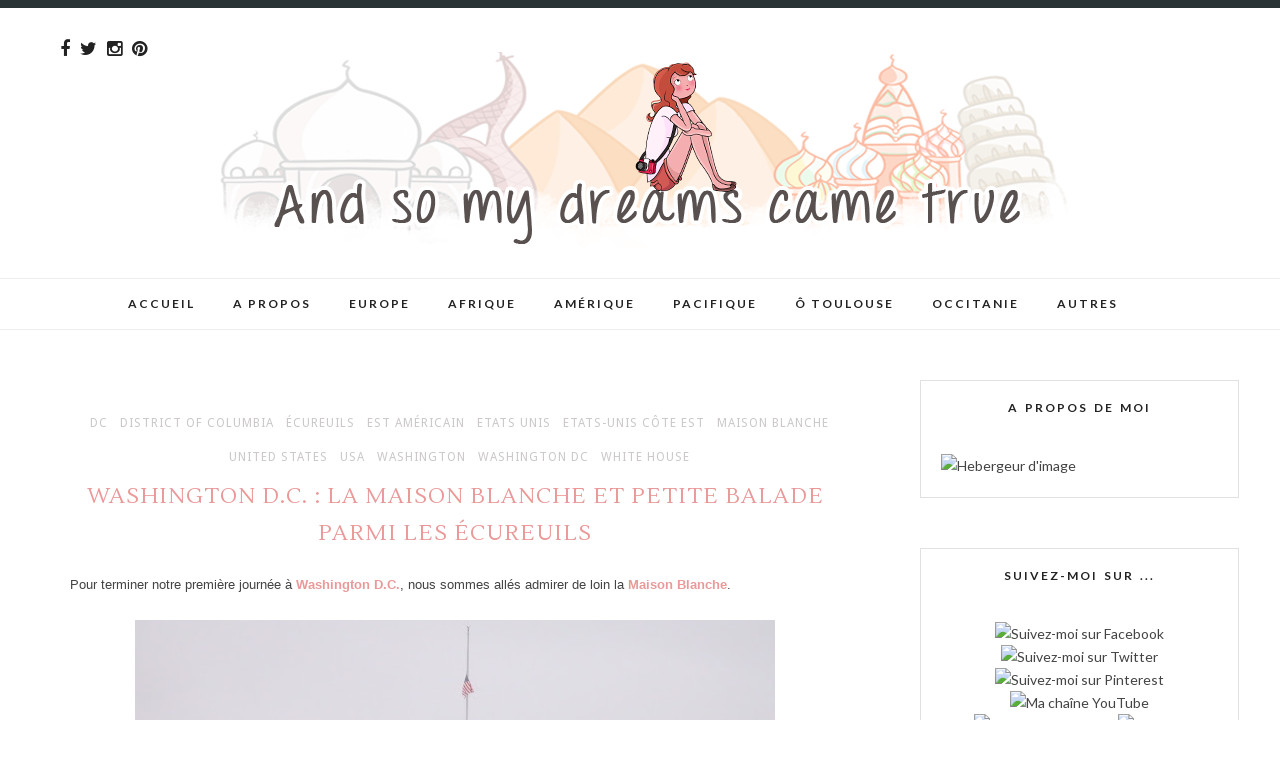

--- FILE ---
content_type: text/html; charset=UTF-8
request_url: https://www.came-true.com/2017/01/washington-dc-la-maison-blanche-et.html
body_size: 47493
content:
<!DOCTYPE html>
<html dir='ltr' xmlns='http://www.w3.org/1999/xhtml' xmlns:b='http://www.google.com/2005/gml/b' xmlns:data='http://www.google.com/2005/gml/data' xmlns:expr='http://www.google.com/2005/gml/expr'>
<head>
<link href='https://www.blogger.com/static/v1/widgets/2944754296-widget_css_bundle.css' rel='stylesheet' type='text/css'/>
<meta content='f853c624bf218b2cb2d15f576b67f55e' name='p:domain_verify'/>
<meta content='width=device-width,initial-scale=1,minimum-scale=1,maximum-scale=1' name='viewport'/>
<meta content='text/html; charset=UTF-8' http-equiv='Content-Type'/>
<meta content='blogger' name='generator'/>
<link href='https://www.came-true.com/favicon.ico' rel='icon' type='image/x-icon'/>
<link href='https://www.came-true.com/2017/01/washington-dc-la-maison-blanche-et.html' rel='canonical'/>
<link rel="alternate" type="application/atom+xml" title="And so my dreams came true - Atom" href="https://www.came-true.com/feeds/posts/default" />
<link rel="alternate" type="application/rss+xml" title="And so my dreams came true - RSS" href="https://www.came-true.com/feeds/posts/default?alt=rss" />
<link rel="service.post" type="application/atom+xml" title="And so my dreams came true - Atom" href="https://www.blogger.com/feeds/5336637789878805271/posts/default" />

<link rel="alternate" type="application/atom+xml" title="And so my dreams came true - Atom" href="https://www.came-true.com/feeds/6910623854696414929/comments/default" />
<!--Can't find substitution for tag [blog.ieCssRetrofitLinks]-->
<link href='https://blogger.googleusercontent.com/img/b/R29vZ2xl/AVvXsEhT9JnE3pqv5_eh9wlHYji7ASqQxu8i-ytbCvBOfmkZi3pUNMjaCrPeP9nKfgg9TPs843dLDj0RjSK-uLN8rVwHYfAa9Id1aaWekq8dT4PW5HP-cBBDL8SzDACNB34_R1VXzH97LtehNIA/s640/P9301427.JPG' rel='image_src'/>
<meta content='https://www.came-true.com/2017/01/washington-dc-la-maison-blanche-et.html' property='og:url'/>
<meta content='Washington D.C. : la Maison Blanche et petite balade parmi les écureuils' property='og:title'/>
<meta content='Blog voyage &amp; Occitanie - Chroniques d&#39;une voyageuse passionnée - Suivez mes aventures à Toulouse et autour du monde et venez rêver avec moi!' property='og:description'/>
<meta content='https://blogger.googleusercontent.com/img/b/R29vZ2xl/AVvXsEhT9JnE3pqv5_eh9wlHYji7ASqQxu8i-ytbCvBOfmkZi3pUNMjaCrPeP9nKfgg9TPs843dLDj0RjSK-uLN8rVwHYfAa9Id1aaWekq8dT4PW5HP-cBBDL8SzDACNB34_R1VXzH97LtehNIA/w1200-h630-p-k-no-nu/P9301427.JPG' property='og:image'/>
<title>
Washington D.C. : la Maison Blanche et petite balade parmi les écureuils
          - 
          And so my dreams came true
</title>
<!-- Description and Keywords (start) -->
<meta content='Voyage, Travel' name='keywords'/>
<!-- Description and Keywords (end) -->
<meta content='Washington D.C. : la Maison Blanche et petite balade parmi les écureuils' property='og:title'/>
<meta content='https://www.came-true.com/2017/01/washington-dc-la-maison-blanche-et.html' property='og:url'/>
<meta content='article' property='og:type'/>
<meta content='https://blogger.googleusercontent.com/img/b/R29vZ2xl/AVvXsEhT9JnE3pqv5_eh9wlHYji7ASqQxu8i-ytbCvBOfmkZi3pUNMjaCrPeP9nKfgg9TPs843dLDj0RjSK-uLN8rVwHYfAa9Id1aaWekq8dT4PW5HP-cBBDL8SzDACNB34_R1VXzH97LtehNIA/s640/P9301427.JPG' property='og:image'/>
<meta content='And so my dreams came true' property='og:site_name'/>
<meta content='https://www.came-true.com/' name='twitter:domain'/>
<meta content='Washington D.C. : la Maison Blanche et petite balade parmi les écureuils' name='twitter:title'/>
<meta content='summary_large_image' name='twitter:card'/>
<meta content='https://blogger.googleusercontent.com/img/b/R29vZ2xl/AVvXsEhT9JnE3pqv5_eh9wlHYji7ASqQxu8i-ytbCvBOfmkZi3pUNMjaCrPeP9nKfgg9TPs843dLDj0RjSK-uLN8rVwHYfAa9Id1aaWekq8dT4PW5HP-cBBDL8SzDACNB34_R1VXzH97LtehNIA/s640/P9301427.JPG' name='twitter:image'/>
<meta content='Washington D.C. : la Maison Blanche et petite balade parmi les écureuils' name='twitter:title'/>
<!-- Social Media meta tag need customer customization -->
<meta content='Facebook App ID here' property='fb:app_id'/>
<meta content='Facebook Admin ID here' property='fb:admins'/>
<meta content='@username' name='twitter:site'/>
<meta content='@username' name='twitter:creator'/>
<link href="//fonts.googleapis.com/css?family=Playfair+Display:400,700%7CLora:400,700" rel="stylesheet" type="text/css">
<link href="//fonts.googleapis.com/css?family=Open+Sans:400italic,400,300,600,700,800%7CMerriweather:300,400,700&amp;ver=4.1.5" id="gfont-style-css" media="all" rel="stylesheet" type="text/css">
<link href="//fonts.googleapis.com/css?family=Montserrat:400&amp;subset=latin&amp;ver=1431676409" id="redux-google-fonts-memory-css" media="all" rel="stylesheet" type="text/css">
<link href="//fonts.googleapis.com/css?family=Yesteryear" rel="stylesheet" type="text/css">
<link href='https://fonts.googleapis.com/css?family=Raleway:400,700,500,300' rel='stylesheet' type='text/css'/>
<link href="//fonts.googleapis.com/css?family=Droid+Serif:400,400italic,700,700italic%7CPT+Serif:400,400italic,700,700italic%7CDroid+Sans:400,700&amp;subset=latin,latin-ext" id="themerex-font-style-google_fonts-css" media="all" rel="stylesheet" type="text/css">
<link href='https://fonts.googleapis.com/css?family=Lato%3A300%2C400%2C600%2C700%2C400italic%7CLustria%3A300%2C400%2C600%2C700%2C400italic&subset=latin%2Ccyrillic-ext%2Cgreek-ext%2Ccyrillic' id='letsblog-fonts-css' media='all' rel='stylesheet' type='text/css'/>
<style id='page-skin-1' type='text/css'><!--
/*
-----------------------------------------------
Blogger Template Style
Name:        Simplart
Author :     http://www.soratemplates.com
License:     Premium Version
----------------------------------------------- */
/* Global reset */
/* Based upon 'reset.css' in the Yahoo! User Interface Library: http://developer.yahoo.com/yui */
*, html, body, div, dl, dt, dd, ul, ol, li, h1, h2, h3, h4, h5, h6, pre, form, label, fieldset, input, p, blockquote, th, td { margin:0; padding:0 }
table { border-collapse:collapse; border-spacing:0 }
fieldset, img { border:0 }
address, caption, cite, code, dfn, em, strong, th, var { font-style:normal; font-weight:normal }
ol, ul, li { list-style:none }
caption, th { text-align:left }
h1, h2, h3, h4, h5, h6 { font-size:100%; font-weight:normal }
q:before, q:after { content:''}
/* Global reset-RESET */
strong { font-weight: bold }
em { font-style: italic }
a img { border:none } /* Gets rid of IE's blue borders */
body#layout #header {
margin-bottom: 80px;
clear:both;
}
body#layout #navigation {
height: auto;
margin-bottom: 60px;
margin-top: 30px;
position: relative;
width: 100%;
z-index: 999999;
}
body#layout #navigation-wrapper {
width:40%;
float:left;
}
body#layout #top-social {
width:40%;
float:right;
}
body#layout #widget-area .footerwidget {
width:250px;
margin-right: 20px;
}
body#layout #widget-area .widget, body#layout #sidebar .widget {
width:250px;
}
body {
background-color:#fff;
font-family: Lato,'Helvetica Neue',Arial,Verdana,sans-serif;
padding: 0;
margin: 0;
color: #444;
font-weight: 400;
-webkit-font-smoothing: antialiased;
font-size: 14px;
line-height: 1.7;
word-wrap: break-word;
}
p {
font-size:14px;
line-height:26px;
}
a {
text-decoration:none;
color:#cea525;
}
a:hover {
}
a.quickedit img {width:18px!important;height:18px!important;}
h1,h2,h3,h4,h5,h6 {
font-family:"Open Sans", sans-serif;
}
.container {
width:1200px;
margin:0 auto;
}
.container.sp_sidebar {
overflow:hidden;
margin-top: 50px;
}
#main {
width:100%;
}
.container.sp_sidebar #main {
width:830px;
margin-right:30px;
float:left;
}
#sidebar {
width:320px;
float:right;
}
/********************************/
/*** Navigation ***/
/********************************/
#navigation {
background:#171717;
height:60px;
position:fixed;
z-index:999999;
width:100%;
-webkit-backface-visibility: hidden;
}
.slicknav_menu {
display:none;
}
#navigation .container {
position:relative;
}
.menu {
float:left;
}
.menu li {
display:inline-block;
margin-right:22px;
position:relative;
}
.menu li a {
font-family:"Open Sans", sans-serif;
font-size:12px;
font-weight:400;
letter-spacing:2px;
color:#fff;
line-height:60px;
text-transform:uppercase;
display:inline-block;
-o-transition:.3s;
-ms-transition:.3s;
-moz-transition:.3s;
-webkit-transition:.3s;
}
/*** DROPDOWN ***/
.menu .sub-menu,
.menu .children {
background-color: #171717;
display: none;
padding: 0;
position: absolute;
margin-top:0;
left: 0;
z-index: 99999;
}
ul.menu ul a,
.menu ul ul a {
color: #999;
margin: 0;
padding: 6px 10px 7px 10px;
min-width: 160px;
line-height:20px;
-o-transition:.25s;
-ms-transition:.25s;
-moz-transition:.25s;
-webkit-transition:.25s;
transition:.25s;
border-top:1px solid #333;
}
ul.menu ul li,
.menu ul ul li {
padding-right:0;
margin-right:0;
}
ul.menu ul a:hover,
.menu ul ul a:hover {
color: #fff;
background:#333;
}
ul.menu li:hover > ul,
.menu ul li:hover > ul {
display: block;
}
.menu .sub-menu ul,
.menu .children ul {
left: 100%;
top: 0;
}
body#layout div#sidebar {
width: 285px;
}
.menu1 {
text-align:center;
}
div#navigation-wrapper {
border-top: 1px solid #eee;
background-color: #fff;
}
.menu1 li {
display:inline-block;
margin-right:35px;
position:relative;
}
.menu1 li a {
display: block;
line-height: 50px;
color: #f6c3c3;
text-transform: uppercase;
font-size: 12px;
font-weight: 500;
font-family: Raleway;
font-family: Lato;
font-size: 12px;
font-weight: 600;
letter-spacing: 2px;
text-transform: uppercase;
color: #222222;
}
/*** DROPDOWN ***/
.menu1 .sub-menu,
.menu1.children {
background-color: #171717;
display: none;
padding: 0;
position: absolute;
margin-top:0;
left: 0;
z-index: 99999;
}
ul.menu1 ul a,
.menu1 ul ul a {
color: #999;
margin: 0;
padding: 6px 10px 7px 10px;
min-width: 160px;
line-height:20px;
-o-transition:.25s;
-ms-transition:.25s;
-moz-transition:.25s;
-webkit-transition:.25s;
transition:.25s;
border-top:1px solid #333;
}
ul.menu1 ul li,
.menu1 ul ul li {
padding-right:0;
margin-right:0;
}
ul.menu1 ul a:hover,
.menu1 ul ul a:hover {
color: #fff;
background:#333;
}
ul.menu1 li:hover > ul,
.menu1 ul li:hover > ul {
display: block;
}
.menu1 .sub-menu ul,
.menu1 .children ul {
left: 100%;
top: 0;
}
/** Search **/
#top-search {
position:absolute;
right:0;
top:0;
width:40px;
text-align:center;
margin-left:16px;
}
#top-search a {
height:60px;
font-size:14px;
line-height:60px;
color:#999;
background:#353535;
display:block;
-webkit-transition: all 0.2s linear;
-moz-transition: all 0.2s linear;
-ms-transition: all 0.2s linear;
-o-transition: all 0.2s linear;
transition: all 0.2s linear;
}
#top-search a:hover {
color:#ccc;
background:#474747;
}
.show-search {
position:absolute;
top:60px;
right:-1px;
display:none;
z-index:10000;
}
.show-search #searchform input#s {
width:190px;
background:#FFF;
webkit-box-shadow: 0 8px 6px -6px rgba(206,206,206,.2);
-moz-box-shadow:  0 8px 6px -6px rgba(206,206,206,.2);
box-shadow:  0 8px 6px -6px rgba(206,206,206,.2);
}
.show-search #searchform input#s:focus {
border:1px solid #d5d5d5;
}
/*** Top Social ***/
#top-social {
position:absolute;
right:66px;
top:5px;
}
#top-social a i {
border-radius: 50%;
color: #777777;
border: 1px solid #777777;
line-height: 26px;
font-size: 12px;
/* display: block; */
width: 26px;
height: 26px;
text-align: center;
margin: 0px;
}
/********************************/
/*** Header ***/
/********************************/
#header {
background-color: #fff;
border-top: 8px solid #293335;
}
#logo {
text-align:center;
padding:40px 0;
}
/** Featured area **/
.item .info {
text-align: center;
top: auto;
bottom: 2.857em;
right: auto;
left: 15%;
height: auto;
min-height: 65px;
padding: 1.8em 1.5em 1.8em;
width: 70%;
box-sizing: border-box;
z-index: 9;
background-color: rgba(0,0,0,0.6);
position: absolute;
}
span.feat-cat a {
color: #fff;
}
.info .feat-cat {
color: #ffffff;
line-height: 27px;
padding: 0 15px;
display: inline-block;
text-transform: uppercase;
font-size: 12px;
}
.featured-area {
margin-bottom:50px;
}
#owl-demo .item img{
max-width: 100%;
height: 420px;
opacity: 0.9;
object-fit: cover;
width: 100%;
}
#owl-demo .item .feat-overlay {
width:100%;
bottom:6px;
}
#owl-demo .item .feat-overlay h3 a {
font-size: 15px;
color: #fff;
font-weight: 400;
letter-spacing: 1px;
font-family: 'Playfair Display', serif;
font-weight: 400;
font-size: 18px;
line-height: 30px;
text-transform: capitalize;
}
#owl-demo .item .feat-overlay h3 a:hover {
}
.owl-item:hover .icon-postbanner {
opacity: 1;
filter: alpha(opacity=1);
}
.icon-postbanner {
width: 40px;
height: 40px;
-webkit-border-radius: 50%;
-moz-border-radius: 50%;
-ms-border-radius: 50%;
-o-border-radius: 50%;
border-radius: 50%;
border: 1px solid #ffffff;
opacity: 0.5;
filter: alpha(opacity=50);
float: right;
line-height: 38px;
text-align: center;
}
.feat-text h3 {
margin: 0;
font-size: 12px;
font-family: 'Montserrat';
font-size: 12px;
color: #ffffff;
letter-spacing: 2px;
text-transform: uppercase;
display: inline-block;
}
div#footer-social1 h2 {
display: none;
}
#instafeed{max-width:100%;margin:0 auto;list-style:none;text-align:center;font-family:sans-serif;  line-height: 0px;
border-bottom: 1px solid rgba(34,34,34,0.1);}
#instafeed li{display:inline-block;width: 14.28%;margin:0;padding:0;text-align:left;position:relative}
#instafeed div{margin:0;position:relative}
#instafeed img{max-width:100%;display:block;position:relative;z-index:10;-webkit-transition:-webkit-transform .4s;-moz-transition:-moz-transform .4s;transition:transform .4s}
/********************************/
/*** Grid Item ***/
/********************************/
/* grid title */
.sp-grid-title {
margin-bottom:45px;
text-align:center;
}
.sp-grid-title h3 {
font-size: 26px;
font-weight: 400;
text-transform: uppercase;
letter-spacing:4px;
margin-bottom:4px;
}
.sp-grid-title .sub-title {
font-size: 18px;
font-style: italic;
color: #999;
}
.sp-grid li {
display: inline-block;
vertical-align: top;
width: 300px;
margin-right: 16px;
margin-bottom: 45px;
}
.container.sp_sidebar .sp-grid li {
width:315px;
}
.container.sp_sidebar .sp-grid li:nth-child(3n+3) {
margin-right:16px;
}
.container.sp_sidebar .sp-grid li:nth-child(2n+2) {
margin-right:0;
}
.sp-grid li:nth-child(3n+3) {
margin-right:0;
}
.sp-grid li .item img {
width:100%;
height:auto;
margin-bottom:10px;
}
.sp-grid li .item .cat {
font-size: 11px;
font-weight: 700;
letter-spacing: 1px;
text-transform: uppercase;
font-family:"Open Sans";
margin-bottom:7px;
display:block;
}
.sp-grid li .item .cat a:hover {
text-decoration:underline;
}
.sp-grid li .item h2 {
margin-bottom:8px;
}
.sp-grid li .item h2 a {
font-size: 15px;
color: #000000;
text-transform: uppercase;
letter-spacing: 1px;
font-weight: 700;
-o-transition:.3s;
-ms-transition:.3s;
-moz-transition:.3s;
-webkit-transition:.3s;
}
.sp-grid li .item h2 a:hover {
opacity:.5;
}
.sp-grid li .item p {
margin-bottom:6px;
}
.sp-grid li .item .date {
font-size: 13px;
color: #999;
letter-spacing: 1px;
font-style: italic;
}
/********************************/
/*** Post ***/
/********************************/
.post {
margin-bottom:100px;
padding-bottom: 1px;
margin-bottom: 40px;
min-height: 322px;
background-color: #fff;
}
.single .post {
margin-bottom:70px;
}
/*** Post Header ***/
.post-header {
text-align: center;
}
.post-header .cat a {
display: inline-block;
color: #999999;
font-family: Raleway;
line-height: 12px;
padding-left: 8px;
padding-top: 5px;
padding-bottom: 15px;
color: #444;
text-transform: uppercase;
font-size: 12px;
color: #ccc8c9;
font-family: Droid Sans,serif;
text-transform: uppercase;
letter-spacing: 1px;
}
span.cat {
color: #ccc8c9;
font-family: Droid Sans,serif;
text-transform: uppercase;
}
.post-header .cat a:hover {
text-decoration:underline;
}
.post-header h1 a, .post-header h2 a, .post-header h1 {
margin-bottom: 20px;
color: #ea9999;
font-size: 22px;
text-transform: uppercase;
letter-spacing: 1px;
font-family: Lustria;
font-weight: 400;
}
.post-header h2 a:hover {
opacity:.50;
}
.post_info_date span {
display: inline-block;
padding: 0 1.2em;
background: #ffffff;
position: relative;
z-index: 2;
}
.post_detail.post_date {
width: 40%;
margin: 10px auto 20px;
}
.post_info_date:before {
content: "";
border-bottom: 1px solid #f6c3c3;
width: 100%;
position: absolute;
left: 0;
top: 50%;
z-index: 0;
}
.post_info_date {
font-style: italic;
color: #f6c3c3;
position: relative;
display: block;
font-family: Lustria;
}
/*** Post image ***/
.post-image {
margin-bottom:18px;
}
.post-image img {
width: 100%;
height: auto;
max-height: 250px;
object-fit: cover;
min-height: 250px;
}
.container.sp_sidebar .post-image.audio iframe {
width:650px;
height:auto;
}
/*** Post Entry ***/
.post-entry {
padding: 0 0px;
text-align: center;
text-align: justify;
}
.post-entry img {
max-width:100%;
height:auto;
}
.post-entry p {
margin-bottom:20px;
}
.post-entry a.more-link {
padding: 1.3em 0 2.5em;
font-size: 11px;
font-weight: 600;
text-transform: uppercase;
display: inline-block;
margin: auto;
letter-spacing: 2px;
color: #ea9999;
}
.post-entry p, .post-entry h1, .post-entry h2, .post-entry h3, .post-entry h4, .post-entry h5, .post-entry h6, .post-entry hr {
margin-bottom:20px;
}
.post-entry h1, .post-entry h2, .post-entry h3, .post-entry h4, .post-entry h5, .post-entry h6 {
color:#000;
font-weight:700;
}
.post-entry h1 {
font-size:30px;
}
.post-entry h2 {
font-size:27px;
}
.post-entry h3 {
font-size:24px;
}
.post-entry h4 {
font-size:20px;
}
.post-entry h5 {
font-size:18px;
}
.post-entry h6 {
font-size:16px;
}
.post-entry hr {
border:0;
height:0;
border-bottom:1px solid #e5e5e5;
clear:both;
}
.post-entry blockquote p {
border-left:3px solid #cea525;
color:#999;
padding:0 18px;
font-family:"Georgia";
font-size:18px;
line-height:28px;
font-style:italic;
}
.break-p {
text-align: center;
}
.myclaso {
overflow: hidden;
margin-bottom: 20px;
}
.post-entry ul, .post-entry ol {
padding-left:45px;
margin-bottom:20px;
}
.post-entry ul li {
margin-bottom:12px;
list-style:square;
}
.post-entry ol li {
margin-bottom:12px;
list-style:decimal;
}
.sticky.post .post-header { border:1px dashed #ddd; padding:20px 0; }
.bypostauthor  {}
.post-entry table { width:100%; margin-bottom:22px; border-collapse:collapse }
.post-entry td, .post-entry th { padding: 12px; border-bottom: 1px #e5e5e5 solid; }
.post-entry th { font-weight:bold; font-size:14px; background:#f5f5f5;}
.post-entry tr:hover {
background:#f9f9f9;
}
/*** Post Share ***/
.post-share {
text-align: center;
margin-bottom: 50px;
padding-top: 20px;
}
.post-share a {
display:inline-block;
}
.share-box {
width: 42px;
height: 42px;
background: #fff;
border: 1px solid #e5e5e5;
display: inline-block;
line-height: 42px;
border-radius: 50%;
margin: 0 10px;
-o-transition: .3s;
-ms-transition: .3s;
-moz-transition: .3s;
-webkit-transition: .3s;
}
.share-box i {
font-size:14px;
}
.share-box:hover {
background:#171717;
border:1px solid #171717;
}
/*** Post author ***/
.post-author {
margin-bottom: 80px;
margin-top: 70px;
overflow: hidden;
padding: 10px;
border: 1px solid #ddd;
}
.post-authorz {
background-color: #fff;
min-height: 102px;
padding: 20px;
}
.separator a {
margin-left: 0px!important;
}
.separator {
text-align: justify!important;;
}
.author-img {
float:left;
margin-right:30px;
}
.author-img img {
border-radius:50%;
}
.author-content h5 a {
font-size:14px;
letter-spacing:2px;
text-transform:uppercase;
margin-bottom:8px;
color:#000;
display:block;
}
.author-content p {
margin-bottom:8px;
}
.author-content .author-social {
font-size:14px;
color:#bbb;
margin-right:8px;
}
/*** Post related ***/
.post-related {
overflow:hidden;
margin-bottom:80px;
margin-top:70px;
}
.post-box { text-align:center; }
.post-box-title {
font-size:14px;
letter-spacing:2px;
text-transform:uppercase;
margin-bottom:42px;
font-weight:700;
border-bottom:2px solid #444;
padding-bottom:3px;
display:inline-block;
}
.item-related {
width:292px;
float:left;
margin-right:32px;
}
.item-related:last-child { margin-right:0; }
.container.sp_sidebar .item-related{
width:178px;
margin-right:19px;
}
.container.sp_sidebar .item-related:last-child {
margin-right:0;
}
.item-related img {
margin-bottom:6px;
width:100%;
height:auto;
}
.item-related h3 a {
font-size:14px;
text-transform:uppercase;
letter-spacing:2px;
color:#000;
}
.item-related h3 a:hover {
text-decoration:underline;
}
.item-related span.date {
font-size:10px;
font-family:"Open Sans", sans-serif;
text-transform:uppercase;
font-style:italic;
color:#999;
}
/** Post tags ***/
.post-tags {
margin-top:30px;
margin-bottom:50px;
}
.post-tags a {
font-family:"Open Sans", sans-serif;
font-size:11px;
letter-spacing:2px;
text-transform:uppercase;
background:#f2f2f2;
color:#666;
padding:7px 10px 8px;
margin-right:6px;
border-radius:2px;
margin-bottom:5px;
display:inline-block;
}
.post-tags a:hover {
background:#333;
color:#fff;
text-decoration:none;
}
/*** Post Pagination ***/
.post-pagination {
overflow:hidden;
}
.post-pagination .prev-post {
float:left;
width:470px;
}
.post-pagination .next-post {
float:right;
text-align:right;
width:470px;
}
.container.sp_sidebar .post-pagination .prev-post, .container.sp_sidebar .post-pagination .next-post {
width:325px;
}
.post-pagination span {
color:#999;
font-size:16px;
font-style:italic;
letter-spacing:1px;
}
.post-pagination .arrow {
font-size:64px;
color:#ddd;
line-height:64px;
}
.post-pagination .prev-post .arrow {
float:left;
margin-right:18px;
}
.post-pagination .next-post .arrow {
float:right;
margin-left:18px;
}
.pagi-text {
margin-top:11px;
}
.post-pagination h5 {
text-transform:uppercase;
letter-spacing:2px;
font-size:14px;
}
.post-pagination a {
color:#999;
}
.post-pagination a:hover > .arrow, .post-pagination a:hover > .pagi-text span, .post-pagination a:hover {
color:#000;
}
h1.logo_h.logo_h__txt {
text-align: center;
padding: 0px 0 28px;
color: #222;
font-family: 'Playfair Display', serif;
font-weight: 400;
font-size: 80px;
font-weight: bold;
text-transform: lowercase;
}
.widget.PageList h2 {
display: none;
}
/********************************/
/*** Pagination ***/
/********************************/
.pagination {
margin-bottom:100px;
clear:both;
}
.pagination a {
color: #999;
font-family: "Open Sans", sans-serif;
letter-spacing: 3px;
text-transform: uppercase;
font-size: 12px;
font-weight: 600;
}
.pagination a:hover {
text-decoration:none;
color:#000;
}
.pagination .newer {
float:left;
}
.pagination .older {
float:right;
}
.pagination .older {
float: right;
position: relative;
text-align: right;
}
.pagination .newer {
float: left;
position: relative;
text-align: left;
}
.post-nav-icon {
position: absolute;
top: 0px;
width: 44px;
height: 25px;
text-align: center;
line-height: 25px;
/* background-color: #789376; */
color: #000;
letter-spacing: 0;
}
.older .post-nav-icon{
right:0;
}
.newer .post-nav-icon{
left:0;
}
.older .pager-heading {
margin-bottom: 5px;
color:#aaa;
margin-right: 42px;
}
.older .pager-title {
font-size: 150%;
display: block;
line-height: 1.3;
white-space: normal;
text-overflow: ellipsis;
overflow: hidden;
color:#222;
margin-right: 42px;
}
.newer .pager-heading {
margin-bottom: 5px;
color:#aaa;
margin-left: 42px;
}
.newer .pager-title {
font-size: 150%;
display: block;
line-height: 1.3;
white-space: normal;
text-overflow: ellipsis;
overflow: hidden;
color:#222;
margin-left: 42px;
}
/*---Flicker Image Gallery-----*/
.flickr_plugin {
width: 100%;
}
.flickr_badge_image {
float: left;
height: 68px;
margin: 8px 5px 0px 5px;
width: 68px;
}
.flickr_badge_image a {
display: block;
}
.flickr_badge_image a img {
display: block;
width: 100%;
height: auto;
-webkit-transition: opacity 100ms linear;
-moz-transition: opacity 100ms linear;
-ms-transition: opacity 100ms linear;
-o-transition: opacity 100ms linear;
transition: opacity 100ms linear;
}
.flickr_badge_image a img:hover {
opacity: .5;
}
/********************************/
/*** Footer Social ***/
/********************************/
#footer-social {
background:#f2f2f2;
padding:40px 0;
text-align:center;
}
#footer-social a {
margin:0 15px;
color:#999;
font-family:"Open Sans", sans-serif;
font-size:11px;
text-transform:uppercase;
font-weight:700;
letter-spacing:1px;
}
#footer-social a:first-child {
margin-left:0;
}
#footer-social a:last-child {
margin-right:0;
}
#footer-social a i {
height:28px;
width:28px;
text-align:center;
line-height:28px;
background:#666;
color:#fff;
border-radius:50%;
margin-right:5px;
font-size:14px;
}
#footer-social a:hover {
text-decoration:none;
color:#000;
}
#footer-social a:hover > i {
background:#000;
}
/********************************/
/*** Footer logo ***/
/********************************/
#footer-logo {
background:#111;
padding:60px 0;
text-align:center;
}
#footer-logo img {
margin-bottom:15px;
}
#footer-logo p {
color:#777;
font-size:15px;
margin-bottom:0;
font-style:italic;
}
#footer-logo p i {
color:#cea525;
font-size:14px;
margin:0 5px 0 7px;
}
/********************************/
/*** Footer Copyright ***/
/********************************/
#footer-copyright {
padding:18px 0;
background:#f2f2f2;
overflow:hidden;
font-family:"Open Sans", sans-serif;
}
#footer-copyright p {
font-size:11px;
color:#888;
float:left;
}
#footer-copyright .to-top {
float:right;
margin-top:6px;
font-size:11px;
text-transform:uppercase;
font-weight:700;
letter-spacing:1px;
color:#888888;
}
#footer-copyright .to-top i {
font-size:14px;
margin-left:3px;
}
#footer-copyright .to-top:hover {
text-decoration:none;
}
div#widget-area a {
color: #000;
}
/********************************/
/*** Widget Area ***/
/********************************/
#widget-area {
overflow: hidden;
padding-bottom: 60px;
border-top: 1px solid #f0f0f0;
padding-top: 70px;
font-size:14px;
}
#widget-area .footerwidget {
float:left;
}
#widget-area .widget, #sidebar .widget {
float: left;
margin-right: 32px;
width: 318px;
}
.footerwidget h2 span {
color: #fff;
font-family: 'Noto Sans',sans-serif;
font-size: 16px;
line-height: 16px;
font-weight: 500;
letter-spacing: 1px;
position: relative;
padding: 8px 16px;
/* top: -20px; */
text-transform: uppercase;
/* border: 1px solid #e3e3e3; */
display: inline-block;
}
#widget-area #container3 {
margin-right:0px;
}
#sidebar .widget {
width: 277px;
margin-right: 0;
float: none;
margin-bottom: 50px;
background-color: #fff;
padding: 20px;
border: 1px solid #e1e1e1;
clear: both;
}
div#widget-areaa h2 {
display: none;
}
div#widget-areaa {
margin-top: 40px;
margin-bottom: -8px;
}
.socialfollow { float:none; clear:both; margin:10px 0;}
.socialfollow a i {
line-height: 1;
height: auto;
font-size: 32px;
}
.socialfollow i {
color: #909090;
}
.socialfollow a {
height: 41px;
padding: 10px;
float: left;
text-decoration: none;
display: block;
-webkit-transition: all 0.31s ease;
-moz-transition: all 0.31s ease;
-ms-transition: all 0.31s ease;
-o-transition: all 0.31s ease;
transition: all 0.31s ease;
}
.socialfollow a:hover i{color:#fff}
.socialfollow a.facebook:hover { background: #3b5996; }.socialfollow a.twitter:hover { background: #00acee; }.socialfollow a.vimeo:hover { background: #0dadd6; }.socialfollow a.dribble:hover { background: #d53e68; }.socialfollow a.youtube:hover { background: #cb322c; }.socialfollow a.pinterest:hover { background: #cb2027; }.socialfollow a.google:hover { background: #c3391c; }.socialfollow a.linkedin:hover { background: #0073b2; }.socialfollow a.rss:hover { background: #f29a1d; }.socialfollow a.instagram:hover { background: #457399; }.socialfollow a.other-social:hover { background: #ff5d5e; }
.socialfollow a {
padding: 19px;
width: 29px;
height: 29px;
border: 1px solid #e1e1e1;
margin: 3px;
float: none;
display: inline-block;
text-align: center;
}
div#sidebar h2 span {
position: relative;
text-transform: uppercase;
font-family: Lato;
font-size: 12px;
font-weight: 600;
letter-spacing: 2px;
text-transform: uppercase;
color: #222222;
}
#sidebar img {
max-width:280px;
height:auto;
}
#sidebar iframe {
max-width:320px;
height:auto;
}
.widget:last-child {
margin-right:0;
}
.widget-title, #sidebar .widget h2, #widget-area .widget h2 {
font-family: 'Rufina', serif;
font-weight: bold;
letter-spacing: 1px;
word-spacing: 2px;
color: #fff;
text-transform: uppercase;
margin-bottom: 30px;
position: relative;
text-align: center;
/* border-left: 4px solid #7e7e7e; */
padding-top: 5px;
padding-bottom: 5px;
text-align: center;
letter-spacing: 0.5px;
margin: -20px -20px -20px -20px;
padding: 15px 0;
color: #ffffff;
}
#sidebar .widget-title, #sidebar .widget h2, #widget-area .widget h2 {
margin-bottom:20px;
}
.widget a:hover {
}
.widget ul li {
margin-bottom:7px;
padding-bottom:7px;
}
.widget ul li:last-child {
margin-bottom:0;
padding-bottom:0;
border-bottom:none;
}
div#PageList1 h2 {
display: none;
}
#sidebar .widget-content.list-label-widget-content span {
float: right;
}
#sidebar .widget ul li {
margin-bottom: 7px;
padding-bottom: 7px;
color: #91979d;
border-bottom: 1px solid #eee;}
/*** Search widget ***/
#searchform input#s {
border: 1px solid #e5e5e5;
background:#fff url(img/searchsubmit.png) no-repeat 96% 13px;
padding:14px 14px;
font-size:11px;
color:#999;
letter-spacing:1px;
}
#searchform #s:focus { outline:none; }
/** searchbar for widget ***/
.widget #searchform input#s {
width:260px;
}
#sidebar .widget #searchform input#s {
width:230px;
}
/*** About Widget ***/
.about-widget img {
max-width:292px;
height:auto;
}
/** Instagram widget support **/
.instag ul.thumbnails > li {
width:32% !important;
}
.instag ul.thumbnails > li img:hover {
opacity:.8;
}
.instag ul li {
margin:0;
padding-bottom:0;
border-bottom:none;
}
.pllexislider ul li {
margin:0;
padding-bottom:0;
border-bottom:none;
}
/*** Tagcloud widget ***/
.widget .tagcloud a {
font-family:"Open Sans", sans-serif;
font-size:10px;
letter-spacing:1px;
text-transform:uppercase;
background:#f2f2f2;
color:#666;
padding:6px 8px 7px;
margin-right:5px;
margin-bottom:8px;
display:inline-block;
border-radius:2px;
}
.widget .tagcloud a:hover {
background:#333;
color:#fff;
}
/*** Calender widget ***/
#wp-calendar {width: 100%; }
#wp-calendar caption { text-align: right; color: #777; font-size: 12px; margin-top: 10px; margin-bottom: 15px; }
#wp-calendar thead { font-size: 12px;  }
#wp-calendar thead th { padding-bottom: 10px; }
#wp-calendar tbody { color: #aaa; }
#wp-calendar tbody td { background: #f5f5f5; border: 1px solid #fff; text-align: center; padding:8px;}
#wp-calendar tbody td a { font-weight:700; color:#222; }
#wp-calendar tbody td:hover { background: #fff; }
#wp-calendar tbody .pad { background: none; }
#wp-calendar tfoot #next { font-size: 10px; text-transform: uppercase; text-align: right; }
#wp-calendar tfoot #prev { font-size: 10px; text-transform: uppercase; padding-top: 10px; }
#wp-calendar thead th { padding-bottom: 10px; text-align: center; }
/** WIDGET ITEMS **/
.widget ul.side-newsfeed li {
list-style-type:none;
margin-bottom:17px;
padding-bottom:13px;
margin-left:0;
}
.widget ul.side-newsfeed li:last-child {
margin-bottom:0;
padding-bottom:0;
}
.widget ul.side-newsfeed li .side-item {
overflow:hidden;
}
.widget ul.side-newsfeed li .side-item .side-image {
float:left;
margin-right:14px;
}
.widget ul.side-newsfeed li .side-item .side-image img {
width:86px;
height:auto;
}
.widget ul.side-newsfeed li .side-item .side-item-text {
overflow:hidden;
}
.widget ul.side-newsfeed li .side-item .side-item-text h4 a {
margin-bottom:1px;
color:#333;
display:block;
font-size:14px;
}
.widget ul.side-newsfeed li .side-item .side-item-text .side-item-meta {
font-size:10px;
letter-spacing:1px;
color:#999;
font-style:italic;
font-family:"Open Sans";
}
/** Social Widget **/
.widget-social {
text-align:center;
}
.widget-social a:first-child {
margin-left:0;
}
.widget-social a:last-child {
margin-right:0;
}
.widget-social a i {
height:28px;
width:28px;
text-align:center;
line-height:28px;
background:#666;
color:#fff;
border-radius:50%;
margin:0 2px;
font-size:14px;
}
.widget-social a:hover {
text-decoration:none;
color:#000;
}
.widget-social a:hover > i {
background:#000;
}
/*******************************
*** COMMENTS
*******************************/
.post-comments {
margin-bottom:70px;
margin-top:70px;
}
.comments {
margin-bottom:40px;
}
.comment {
border-bottom:1px dotted #eee;
margin-top:20px;
margin-bottom:34px;
padding-bottom:40px;
}
.comment .avatar-image-container {
float:left;
}
.comment .avatar-image-container img {
border-radius:50%;
width:50px;
height:50px;
max-width:50px;
max-height:50px;
}
.comments .comment-block {
margin-left: 80px;
position: relative;
}
.comment-replies {
margin-left: 40px;
margin-top: 20px;
}
.comments .avatar-image-container {
float: left;
max-height: 50px;
overflow: hidden;
width: 50px;
}
.comment-replies .comment {
border:none;
margin-bottom:0px;
padding-bottom:0px;
}
.thecomment .comment-text {
overflow:hidden;
}
.thecomment .comment-text span.author, cite.user > a {
display:block;
font-size:14px;
text-transform:uppercase;
letter-spacing:2px;
margin-bottom:6px;
color:#333;
font-family:"Open Sans";
}
.thecomment .comment-text span.author a:hover {
text-decoration:underline;
}
span.datetime {
font-size:14px;
color:#999;
font-style:italic;
display:block;
margin-bottom:10px;
}
.thecomment .comment-text em {
font-size:13px;
margin-bottom:-14px;
display:block;
color:orange;
letter-spacing:1px;
}
.thecomment .comment-text em i {
font-size:14px;
color:#f3bd00;
}
.comment-actions a {
float:right;
font-size:11px;
background-color:#aaa;
color:#FFF;
padding:3px 6px 5px 6px;
border-radius:2px;
margin-left:7px;
font-family:"Lato";
-o-transition:.3s;
-ms-transition:.3s;
-moz-transition:.3s;
-webkit-transition:.3s;
transition:.3s;
}
.continue a {
float:left;
margin-bottom:20px;
font-size:11px;
background-color:#aaa;
color:#FFF;
padding:3px 6px 5px 6px;
border-radius:2px;
margin-left:7px;
font-family:"Lato";
-o-transition:.3s;
-ms-transition:.3s;
-moz-transition:.3s;
-webkit-transition:.3s;
transition:.3s;
}
.loadmore a {
font-size:11px;
background-color:#aaa;
color:#FFF;
padding:3px 6px 5px 6px;
border-radius:2px;
margin-left:7px;
font-family:"Lato";
-o-transition:.3s;
-ms-transition:.3s;
-moz-transition:.3s;
-webkit-transition:.3s;
transition:.3s;
}
.post-comments span.reply a.comment-edit-link {
background:#c5c5c5;
}
.post-comments span.reply a:hover {
opacity:.8;
}
ul.children { margin: 0 0 0 55px; }
ul.children li.thecomment { margin:0 0 8px 0; }
/** Reply **/
#respond {
margin-bottom:20px;
overflow:hidden;
}
#respond  h3 {
font-size:14px;
color:#999;
font-weight:400;
margin-bottom:30px;
font-family:"Lato";
letter-spacing:2px;
text-transform:uppercase;
}
#respond h3 a {
color:#000;
display:inline-block;
}
#respond h3 small a {
text-transform:uppercase;
font-size:11px;
background:#333;
color:#FFF;
padding:4px 6px 5px;
border-radius:3px;
margin-left:7px;
letter-spacing:1px;
-o-transition:.3s;
-ms-transition:.3s;
-moz-transition:.3s;
-webkit-transition:.3s;
transition:.3s;
}
#respond h3 small a:hover {
opacity:.8;
}
#respond label {
color:#888;
width:80px;
font-size:14px;
display:inline-block;
font-weight:300;
}
#respond input {
padding:8px 10px;
border:1px solid #DDD;
margin-right:10px;
border-radius: 3px;
color:#999;
margin-bottom:15px;
font-size:11px;
width:250px;
font-family:"Georgia";
}
#respond input:focus {outline:none;}
#respond .comment-form-url {
margin-bottom:10px;
}
#respond textarea {
padding:14px;
border:1px solid #DDD;
border-radius: 3px;
width:95%;
height:120px;
font-size:13px;
color:#777;
margin-bottom:14px;
line-height:20px;
font-family:"Georgia";
}
#respond textarea:focus {outline:none;}
#respond #submit {
font-family:"Lato";
text-transform:uppercase;
letter-spacing:2px;
background:#eee;
border-radius:0;
font-size:11px;
color:#666;
padding:12px 19px 14px;
margin-top:6px;
display:inline-block;
border:none;
-o-transition:.3s;
-ms-transition:.3s;
-moz-transition:.3s;
-webkit-transition:.3s;
transition:.3s;
cursor:pointer;
border-radius:30px;
width:auto;
}
#respond #submit:hover {
background:#333;
color:#FFF;
}
/********************************/
/*** Archive ***/
/********************************/
.archive-box {
background:#f4f4f4;
padding:22px 0 24px;
text-align:center;
margin-bottom:70px;
margin-top:-70px;
border-bottom:1px solid #eee;
}
.archive-box span {
font-size:14px;
font-style:italic;
letter-spacing:1px;
color:#999;
}
.archive-box h1 {
font-size:26px;
letter-spacing:4px;
text-transform:uppercase;
}
.nothing {
margin-bottom:90px;
text-align:center;
}
/* =WordPress Core
-------------------------------------------------------------- */
.alignnone {
margin: 5px 20px 20px 0;
}
.aligncenter,
div.aligncenter {
display: block;
margin: 5px auto 5px auto;
}
.alignright {
float:right;
margin: 5px 0 20px 20px;
}
.alignleft {
float: left;
margin: 5px 20px 20px 0;
}
.aligncenter {
display: block;
margin: 5px auto 5px auto;
}
a img.alignright {
float: right;
margin: 5px 0 20px 20px;
}
a img.alignnone {
margin: 5px 20px 20px 0;
}
a img.alignleft {
float: left;
margin: 5px 20px 20px 0;
}
a img.aligncenter {
display: block;
margin-left: auto;
margin-right: auto
}
.wp-caption {
background: #fff;
border: 1px solid #f0f0f0;
max-width: 96%; /* Image does not overflow the content area */
padding: 5px 3px 10px;
text-align: center;
font-family:"Open Sans";
}
.wp-caption.alignnone {
margin: 5px 20px 20px 0;
}
.wp-caption.alignleft {
margin: 5px 20px 20px 0;
}
.wp-caption.alignright {
margin: 5px 0 20px 20px;
}
.wp-caption img {
border: 0 none;
height: auto;
margin: 0;
max-width: 98.5%;
padding: 0;
width: auto;
}
.wp-caption p.wp-caption-text {
font-size: 11px;
line-height: 17px;
margin: 0;
padding: 0 4px 5px;
}
/*** Custom WordPress gallery style ***/
.gallery .gallery-caption{
font-size:12px;
color:#888;
font-family:"Open Sans";
}
.gallery .gallery-icon img{
border-radius:2px;
border:1px solid #eee !important;
padding:7px;
}
.gallery .gallery-icon img:hover {
border:1px solid #ccc !important;
}
/*** Contact Form 7 ***/
/*********************************************************/
.wpcf7 input {
width:266px;
}
div.wpcf7 {
overflow:hidden;
margin-top:40px;
}
.wpcf7 p.sp_input {
float:left;
margin-right:19px;
}
.wpcf7 p.sp_message {
clear:both;
}
.wpcf7 input, .wpcf7 textarea {
padding:8px;
border:1px solid #DDD;
margin-right:10px;
-webkit-border-radius: 5px;-moz-border-radius: 5px;border-radius: 5px;
color:#777;
font-size:12px;
margin-top:6px;
margin-bottom:6px;
}
.wpcf7 textarea {
width:95%;
}
.wpcf7 .wpcf7-submit {
background:#171717;
-webkit-border-radius: 20px;-moz-border-radius: 20px;border-radius:20px;
padding:12px 24px;
color:#FFF;
letter-spacing:3px;
font-size:11px;
text-transform:uppercase;
cursor:pointer;
-o-transition:.3s;
-ms-transition:.3s;
-moz-transition:.3s;
-webkit-transition:.3s;
transition:.3s;
display:block;
border:none;
width:auto;
}
.wpcf7 .wpcf7-submit:hover {
background:#777;
}
/*** 404 ***/
.error-404 {
margin-bottom:105px;
text-align:center;
}
.error-404 h1 {
font-size:190px;
font-weight:700;
margin-bottom:-25px;
}
.error-404 p {
color:#999;
font-size:18px;
font-style:italic;
}
.author-content {
margin-left: 140px;
}
#logo { padding:40px 0 30px; }
#navigation {    background: #fff;
border-bottom: 1px solid #eee; }
.menu li a { color:#7e7e7e; }
.menu li a:hover {  color:#fff; }
.menu .sub-menu, .menu .children { background: #171717; }
ul.menu ul a, .menu ul ul a { border-top: 1px solid #333333; color:#999999; }
ul.menu ul a:hover, .menu ul ul a:hover { color: #ffffff; background:#333333; }
#top-social a i { color:#777777; }
#top-social a:hover i { color:#fff }
#top-search a { background:#fff}
#top-search a { color:#000 }
#top-search a:hover { color:#cccccc; }
.widget-title , #sidebar .widget h2, #widget-area .widget h2 { color:#666666; }
#sidebar .widget-title, #sidebar .widget h2, #widget-area .widget h2 { background:; color:; }
#footer-social  { background:#f2f2f2; }
#footer-logo { background:#171717; }
#footer-logo p { color:#777777; }
#footer-copyright { background:#202122; }
#footer-copyright p { color:#888888; }
a{ color:#444; }
span.share-box i {
color: #b5b8b9;
}
span.share-box a,	 #footer-logo p i  color:#b5b8b9; }
.post-entry blockquote p { border-left:3px solid #cea525; }
#main .widget {
width: 100%;
}
#navigation .widget ul li {
border:none;
margin-bottom:0px;
padding-bottom:0px;
}
#navigation .widget a:hover {
text-decoration: none;
}
#widget-area #container3 .widget {
margin-right: 0;
}
.post-body p {
font-size: 13px;
line-height: 20px;
margin-bottom: 20px;
color: #545353;
line-height: 1.8;
font-family: 'Lora';
}
img{
display: block;
margin: auto;
}div#slider
{
margin-left: auto;
margin-right: auto;
width: 67em;
}

--></style>
<!-- Barre de Cookie Blogger -->
<script type='text/javascript'>
  cookieOptions = {
    msg: "Ce site utilise des cookies provenant de Google afin de fournir ses services, personnaliser les annonces et analyser le trafic. Les informations relatives à votre utilisation du site sont partagées avec Google. En acceptant ce site, vous acceptez l'utilisation des cookies.",
    link: "https://www.blogger.com/go/blogspot-cookies",
    close: "Ok!",
    learn: "En savoir plus" };
</script>
<link href='https://www.blogger.com/dyn-css/authorization.css?targetBlogID=5336637789878805271&amp;zx=e6ab597b-70fe-4891-9dd7-5eb0886b6388' media='none' onload='if(media!=&#39;all&#39;)media=&#39;all&#39;' rel='stylesheet'/><noscript><link href='https://www.blogger.com/dyn-css/authorization.css?targetBlogID=5336637789878805271&amp;zx=e6ab597b-70fe-4891-9dd7-5eb0886b6388' rel='stylesheet'/></noscript>
<meta name='google-adsense-platform-account' content='ca-host-pub-1556223355139109'/>
<meta name='google-adsense-platform-domain' content='blogspot.com'/>

</head>
<style>
    .boxed-icon {
      display: inline-block;
      width: 24px;
      height: 24px;
      line-height: 24px;
      text-align: center;
      font-size: 12px;
      border: 1px solid #eaeaea;
    }
    .boxed-icon.icon-1x {
      width: 24px;
      height: 24px;
      line-height: 24px;
      font-size: 12px;
    }
    .boxed-icon.icon-2x {
      width: 30px;
      height: 28px;
      line-height: 28px;
      font-size: 14px;
    }
    .boxed-icon.icon-3x {
      width: 40px;
      height: 38px;
      line-height: 38px;
      font-size: 16px;
    }
    .boxed-icon.icon-4x {
      width: 56px;
      height: 54px;
      line-height: 54px;
      font-size: 18px;
    }
    .boxed-icon.large {
      width: 56px;
      height: 54px;
      line-height: 54px;
    }
    .boxed-icon.fill {
      background: #222;
      border-color: #222;
      color: #fff;
    }
    .boxed-icon.fill:hover {
      background: #090909;
      border-color: #090909;
    }
    .facebook {
      color: #3b5998;
    }
    .facebook:hover {
      color: #fff;
    }
    .facebook.boxed-icon {
      background: #fff;
    }
    .facebook.boxed-icon:hover {
      color: #fff;
      background: #3b5998;
      border-color: #3b5998;
    }
    .facebook.boxed-icon.fill {
      background: #fff;
      border-color: #999;
      color: #999;
    }
    .facebook.boxed-icon.fill:hover {
      background: #2d4373;
      border-color: #2d4373;
    }
    .google-plus {
      color: #dd4b39;
    }
    .google-plus:hover {
      color: #fff;
    }
    .google-plus.boxed-icon {
      background: #fff;
    }
    .google-plus.boxed-icon:hover {
      color: #fff;
      background: #dd4b39;
      border-color: #dd4b39;
    }
    .google-plus.boxed-icon.fill {
      background: #fff;
      border-color: #999;
      color: #999;
    }
    .google-plus.boxed-icon.fill:hover {
      background: #c23321;
      border-color: #c23321;
    }
    .linkedin {
      color: #007bb6;
    }
    .linkedin:hover {
      color: #fff;
    }
    .linkedin.boxed-icon {
      background: #fff;
    }
    .linkedin.boxed-icon:hover {
      color: #fff;
      background: #007bb6;
      border-color: #007bb6;
    }
    .linkedin.boxed-icon.fill {
      background: #fff;
      border-color: #999;
      color: #999;
    }
    .linkedin.boxed-icon.fill:hover {
      background: #005983;
      border-color: #005983;
    }
    .pinterest {
      color: #cb2027;
    }
    .pinterest:hover {
      color: #fff;
    }
    .pinterest.boxed-icon {
      background: #fff;
    }
    .pinterest.boxed-icon:hover {
      color: #fff;
      background: #cb2027;
      border-color: #cb2027;
    }
    .pinterest.boxed-icon.fill {
      background: #fff;
      border-color: #999;
      color: #999;
    }
    .pinterest.boxed-icon.fill:hover {
      background: #9f191f;
      border-color: #9f191f;
    }
    .twitter {
      color: #00aced;
    }
    .twitter:hover {
      color: #fff;
    }
    .twitter.boxed-icon {
      background: #fff;
    }
    .twitter.boxed-icon:hover {
      color: #fff;
      background: #00aced;
      border-color: #00aced;
    }
    .twitter.boxed-icon.fill {
      background: #fff;
      border-color: #999;
      color: #999;
    }
    .twitter.boxed-icon.fill:hover {
      background: #0087ba;
      border-color: #0087ba;
    }
    .instagram {
      color: #3f729b;
    }
    .instagram:hover {
      color: #386589;
    }
    .instagram.boxed-icon {
      background: #fff;
    }
    .instagram.boxed-icon:hover {
      color: #fff;
      background: #3f729b;
      border-color: #3f729b;
    }
    .instagram.boxed-icon.fill {
      background: #fff;
      border-color: #999;
      color: #999;
    }
    .instagram.boxed-icon.fill:hover {
      background: #305777;
      border-color: #305777;
    }
    .vk {
      color: #45668e;
    }
    .vk:hover {
      color: #3d5a7d;
    }
    .vk.boxed-icon {
      background: #fff;
    }
    .vk.boxed-icon:hover {
      color: #fff;
      background: #45668e;
      border-color: #45668e;
    }
    .vk.boxed-icon.fill {
      background: #fff;
      border-color: #999;
      color: #999;
    }
    .vk.boxed-icon.fill:hover {
      background: #344d6c;
      border-color: #344d6c;
    }
    .tumblr {
      color: #35465c;
    }
    .tumblr:hover {
      color: #2c3a4c;
    }
    .tumblr.boxed-icon {
      background: #fff;
    }
    .tumblr.boxed-icon:hover {
      color: #fff;
      background: #35465c;
      border-color: #35465c;
    }
    .tumblr.boxed-icon.fill {
      background: #fff;
      border-color: #999;
      color: #999;
    }
    .tumblr.boxed-icon.fill:hover {
      background: #222d3c;
      border-color: #222d3c;
    }
    .xing {
      color: #cfdc00;
    }
    .xing:hover {
      color: #b7c300;
    }
    .xing.boxed-icon {
      background: #fff;
    }
    .xing.boxed-icon:hover {
      color: #fff;
      background: #cfdc00;
      border-color: #cfdc00;
    }
    .xing.boxed-icon.fill {
      background: #cfdc00;
      border-color: #cfdc00;
      color: #fff;
    }
    .xing.boxed-icon.fill:hover {
      background: #9fa900;
      border-color: #9fa900;
    }
    .soundcloud {
      color: #f80;
    }
    .soundcloud:hover {
      color: #e67a00;
    }
    .soundcloud.boxed-icon {
      background: #fff;
    }
    .soundcloud.boxed-icon:hover {
      color: #fff;
      background: #f80;
      border-color: #f80;
    }
    .soundcloud.boxed-icon.fill {
      background: #f80;
      border-color: #f80;
      color: #fff;
    }
    .soundcloud.boxed-icon.fill:hover {
      background: #cc6d00;
      border-color: #cc6d00;
    }
    .dribbble {
      color: #ea4c89;
    }
    .dribbble:hover {
      color: #e7357a;
    }
    .dribbble.boxed-icon {
      background: #fff;
    }
    .dribbble.boxed-icon:hover {
      color: #fff;
      background: #ea4c89;
      border-color: #ea4c89;
    }
    .dribbble.boxed-icon.fill {
      background: #ea4c89;
      border-color: #ea4c89;
      color: #fff;
    }
    .dribbble.boxed-icon.fill:hover {
      background: #e51e6b;
      border-color: #e51e6b;
    }
    .youtube {
      color: #e52d27;
    }
    .youtube:hover {
      color: #d8201a;
    }
    .youtube.boxed-icon {
      background: #fff;
    }
    .youtube.boxed-icon:hover {
      color: #fff;
      background: #e52d27;
      border-color: #e52d27;
    }
    .youtube.boxed-icon.fill {
      background: #e52d27;
      border-color: #e52d27;
      color: #fff;
    }
    .youtube.boxed-icon.fill:hover {
      background: #c21d17;
      border-color: #c21d17;
    }
    .spotify {
      color: #7ab800;
    }
    .spotify:hover {
      color: #699f00;
    }
    .spotify.boxed-icon {
      background: #fff;
    }
    .spotify.boxed-icon:hover {
      color: #fff;
      background: #7ab800;
      border-color: #7ab800;
    }
    .spotify.boxed-icon.fill {
      background: #7ab800;
      border-color: #7ab800;
      color: #fff;
    }
    .spotify.boxed-icon.fill:hover {
      background: #588500;
      border-color: #588500;
    }
    .post-links .post-link {
      display: inline-block;
      height: 40px;
      line-height: 40px;
      position: relative;
    }
    .post-links .post-link:before {
      content: '';
      display: inline-block;
      opacity: 0.6;
    }
    .post-links .post-link:hover:before {
      opacity: 1;
    }
    .post-links .post-link.comment-link {
      width: 170px;
      margin-right: 2px;
      font-size: 14px;
      /* font-weight: bold; */
      font-family: Raleway;
      color: #999;
      font-weight: 600;
    }
    .post-links .post-link.share-article-loop {
      width: 42px;
      margin-right: 2px;
    }
    .post-links .post-link.share-article-loop:before {
      width: 20px;
      height: 11px;
      background: transparent url("https://blogger.googleusercontent.com/img/b/R29vZ2xl/AVvXsEisyPt3FITZ05Yx6-zJfbbR68P98To2LlSaQ9r9SJleU4RBORaEYjSVxuM8aNIoh3vrUd81hWDfoc_A-u2ybpGuMJI15d2pY6rTA18jz0sPxiiftXya7oQ3wmvn6A5jV5mELkSNR6vnRYPx/s1600/share-icon.png");
      -moz-background-size: 20px 11px;
      -o-background-size: 20px 11px;
      -webkit-background-size: 20px 11px;
      background-size: 20px 11px;
    }
    .post-links .post-link.share-article-loop .boxed-icon {
      width: 40px;
      height: 40px;
      line-height: 40px;
      position: absolute;
      top: -1px;
      left: 0;
      font-size: 18px;
      opacity: 0;
      border-radius: 50%;
      -moz-transition: none;
      -o-transition: none;
      -webkit-transition: none;
      transition: none;
    }
    .post-links .post-link.share-article-loop .boxed-icon:nth-child(1) {
      z-index: 4;
      -moz-transform: translateX(30);
      -ms-transform: translateX(30);
      -webkit-transform: translateX(30);
      transform: translateX(30);
    }
    .post-links .post-link.share-article-loop .boxed-icon:nth-child(2) {
      z-index: 3;
      -moz-transform: translateX(72px);
      -ms-transform: translateX(72px);
      -webkit-transform: translateX(72px);
      transform: translateX(72px);
    }
    .post-links .post-link.share-article-loop .boxed-icon:nth-child(3) {
      z-index: 2;
      -moz-transform: translateX(114px);
      -ms-transform: translateX(114px);
      -webkit-transform: translateX(114px);
      transform: translateX(114px);
    }
    .post-links .post-link.share-article-loop .boxed-icon:nth-child(4) {
      z-index: 1;
      -moz-transform: translateX(156px);
      -ms-transform: translateX(156px);
      -webkit-transform: translateX(156px);
      transform: translateX(156px);
    }
    .post-links .post-link.share-article-loop:hover .boxed-icon {
      opacity: 1;
    }
    .post-links .post-link.share-article-loop:hover .boxed-icon:nth-child(1) {
      -moz-transform: translateX(41px);
      -ms-transform: translateX(41px);
      -webkit-transform: translateX(41px);
      transform: translateX(41px);
      -moz-transition-delay: 0s;
      -o-transition-delay: 0s;
      -webkit-transition-delay: 0s;
      transition-delay: 0s;
    }
    .post-links .post-link.share-article-loop:hover .boxed-icon:nth-child(2) {
      -moz-transform: translateX(83px);
      -ms-transform: translateX(83px);
      -webkit-transform: translateX(83px);
      transform: translateX(83px);
      -moz-transition-delay: 0.1s;
      -o-transition-delay: 0.1s;
      -webkit-transition-delay: 0.1s;
      transition-delay: 0.1s;
    }
    .post-links .post-link.share-article-loop:hover .boxed-icon:nth-child(3) {
      -moz-transform: translateX(125px);
      -ms-transform: translateX(125px);
      -webkit-transform: translateX(125px);
      transform: translateX(125px);
      -moz-transition-delay: 0.2s;
      -o-transition-delay: 0.2s;
      -webkit-transition-delay: 0.2s;
      transition-delay: 0.2s;
    }
    .post-links .post-link.share-article-loop:hover .boxed-icon:nth-child(4) {
      -moz-transform: translateX(167px);
      -ms-transform: translateX(167px);
      -webkit-transform: translateX(167px);
      transform: translateX(167px);
      -moz-transition-delay: 0.3s;
      -o-transition-delay: 0.3s;
      -webkit-transition-delay: 0.3s;
      transition-delay: 0.3s;
    }
    .post-links span {
      font-size: 10px;
      line-height: 40px;
      margin-left: 5px;
      color: #959595;
      text-transform: uppercase;
      vertical-align: middle;
    }
    .post-links.just-shares {
      display: block;
    }
    .post-links.just-shares:before {
      content: '';
      display: inline-block;
      position: relative;
      top: 0;
      width: 15px;
      height: 9px;
      background: transparent url(https://blogger.googleusercontent.com/img/b/R29vZ2xl/AVvXsEisyPt3FITZ05Yx6-zJfbbR68P98To2LlSaQ9r9SJleU4RBORaEYjSVxuM8aNIoh3vrUd81hWDfoc_A-u2ybpGuMJI15d2pY6rTA18jz0sPxiiftXya7oQ3wmvn6A5jV5mELkSNR6vnRYPx/s1600/share-icon.png);
      -moz-background-size: 15px 8.25px;
      -o-background-size: 15px 8.25px;
      -webkit-background-size: 15px 8.25px;
      background-size: 15px 8.25px;
    }
    .post-links.just-shares span {
      line-height: 1;
    }
    .post-links .post-link.share-article-loop:hover .boxed-icon {
      -moz-transition: all 0.25s linear;
      -o-transition: all 0.25s linear;
      -webkit-transition: all 0.25s linear;
      transition: all 0.25s linear;
    }
  </style>
<style>
    .horizontal-optin {
      background: #202122;
      height: 109px;
      /* margin-bottom: 20px; */
    }
    .enews {
      float: left;
    }
    input { color: #333;  width:175px; -moz-box-sizing: border-box; box-sizing: border-box; }
    input[type=text], select, textarea {  background: #F45A5A;
      border-color: rgba(0, 0, 0, 0);
      -moz-border-radius: 3px;
      cursor: pointer;
      padding: 12px 15px;
      text-transform: uppercase;
      display: inline-block;
      background: #0db9e7;
      font-size: 12px;
      letter-spacing: 3px;
      font-weight: bold;
      height: 42px; }
    textarea { color: #333; font-size: 12px; text-transform: none; }
    #subbox {   border-style: none none solid;
      width: 420px;
      text-transform: uppercase;
      background: #2b2d2f;
      color: #d5d2e5;
      font-size: 13px;
      padding: 30px;
      font-weight: 400;
      letter-spacing: 2px;
      height: 109px;}
    /***** Button CSS *****/
    input[type="button"],
    input[type="submit"], .showpageNum a, .showpage a, .showpagePoint, .button {   border-color: rgba(0, 0, 0, 0);
      -moz-border-radius: 3px;
      cursor: pointer;
      padding: 12px 15px;
      text-transform: uppercase;
      display: inline-block;
      background: #EF2673;
      font-size: 12px;
      letter-spacing: 3px;
      font-weight: bold;
      height: 109px;
      color: #fff;}
    input:hover[type="button"],
    input:hover[type="submit"], .showpageNum a:hover, .showpage a:hover, .showpagePoint, .button:hover { background: #000; color: #fff; text-decoration: none; }
    /***** Btnt Social Share widget CSS ******/
    .btnt-social { float: left; margin: 5px 5px 0 0; width: 90px; }
    div#btntEmailsub {
      float: right;
    }
    .enews h6 {
      color: #fff;
      font-size: 31px;
      font-weight: 600;
      margin: 28px 0 0;
      line-height: 1;
      letter-spacing: 3px;
    }
    .enews p {
      font: 14px/22px 'Open Sans', Trebuchet MS, Helvetica, Arial, sans-serif;
      margin: 0 0 20px 0;
      color: #424242;
      font-size: 13px;
      line-height: 1.6;
      font-weight: 400;
      color: #ddd;
      margin-top: 10px;
      margin-bottom: 0;
      font-size: 14px;
    }
    .enews h6 span {
      font: 14px/22px 'Open Sans', Trebuchet MS, Helvetica, Arial, sans-serif;
      font-weight: 300;
      font-size: 31px;
    }
    .enews h6 {
      font: 14px/22px 'Open Sans', Trebuchet MS, Helvetica, Arial, sans-serif;
      color: #ffffff;
      font-size: 31px;
      font-weight: 600;
      margin: 28px 0 0;
      line-height: 1;
    }
    .enews .widget-title {
      margin-bottom: -4px;
    }
  </style>
<style type='text/css'>
    /*---------------------------------
    featured post 
    ---------------------------------------------*/
    .featured-post a {
      color: #fff;
      display: block;
      line-height: 1;
    }
    h3.entry-title {
      padding: 10px 15px 10px 15px;
      display: inline-block;
      color: #fff;
      text-decoration: none;
      font-size: 36px;
      letter-spacing: 0px;
      font-size: 28px;
      line-height: 35px;
      font-family: Raleway;
      font-weight: bold;
    }
    .featured-post .col-post {
      float: left;
      position: relative;
      overflow: hidden;
      margin: 0;
    }
    .featured-post .secondary-post {
      width: 50%;
      margin-top: 0px;
    }
    .featured-post .main-post {
      width: 100%;
    }
    .featured-post span {
      color: #fff;
      font-style: normal;
      font-weight: bold;
      font-size: 13px;
      text-transform: uppercase;
      font-family: Raleway;
      line-height: 24px;
      font-weight: 700;
      font-style: normal;
    }
    .featured-post img{
      height:100%;
    }
    .featured-post .main-post img {
      height: 410px;
      width: 100%;
      float: left;
      transition: opacity .4s;
      -moz-transition: opacity .4s;
      -ms-transition: opacity .4s;
      -webkit-transition: opacity .4s;
      object-fit: cover;
    }
    .featured-post .secondary-post img {
      height: 360px;
      float: left;
      width:100%;
      transition: opacity .4s;
      -moz-transition: opacity .4s;
      -ms-transition: opacity .4s;
      -webkit-transition: opacity .4s;
      object-fit: cover;
    }
    .featured-post header {
      position: absolute;
      padding: 10px 0px 0px;
      width: 80%;
      padding: 40px 20px;
      border: 1px solid #fff;
      top: 25%;
      text-align: center;
      left: 8%;
      -webkit-transition: all 0.4s ease-in-out;
      -moz-transition: all 0.4s ease-in-out;
      -o-transition: all 0.4s ease-in-out;
      -ms-transition: all 0.4s ease-in-out;
      transition: all 0.4s ease-in-out;
      text-decoration: none !important;
    }
    .featured-post header:hover {
      background: #FC7A69;
      border-color: #FC7A69;
      -webkit-transition: all 0.4s ease-in-out;
      -moz-transition: all 0.4s ease-in-out;
      -o-transition: all 0.4s ease-in-out;
      -ms-transition: all 0.4s ease-in-out;
      transition: all 0.4s ease-in-out;
      text-decoration: none !important;
    }
    .featured-post h4 {
      font-size: 10px;
      line-height: 1.3;
      font-weight:400;
      padding: 10px 15px 10px 15px;
    }
    .featured-post a:hover {
      color: #f0f0f0;
    }
    .featured-post header1 {
      position: absolute;
      padding: 10px 0px 0px;
      top: 0;
      width: 85%;
      margin-top: 59px;
    }
    .featured-post h4 a {
      display: block;
      line-height: 1.3;
      padding: 0 10px 0;
      color: #fff;
      text-decoration: none;
      font-size: 18px;
      letter-spacing: 0px;
      font-size: 27px;
      line-height: 35px;
      font-family: Raleway;
      font-weight: bold;
    }
    /*------------------------------
    slider css
    -------------------------------------*/
    #slider-section .slider .post-info {
      position: absolute;
      bottom: 0;
      left: 0;
      color: #FFFFFF;
      width: 100%;
      -webkit-transition: all 0.2s ease-in-out;
      -moz-transition: all 0.2s ease-in-out;
      -o-transition: all 0.2s ease-in-out;
      -ms-transition: all 0.2s ease-in-out;
      transition: all 0.2s ease-in-out;
      -webkit-backface-visibility: hidden;
      -moz-backface-visibility: hidden;
      backface-visibility: hidden;
    }
    #slider-section li {
      margin-right: 10px;
      background:#000;
      display:none;
    }
    #slider-section .slider .post-info .inner {
      padding: 15px;
      overflow: hidden;
    }
    #slider-section .post-info .excerpt {
      display: none;
    }
    #slider-section .entry-cat h6 {
      text-transform: uppercase;
      display: inline-block;
      border-bottom: 4px solid #FFFFFF;
      padding-bottom: 3px;
    }
    #slider-section .post-info h2 {
      text-transform: uppercase;
      font-weight: 700;
      line-height: 1;
      font-size:26px;
    }
    #slider-section li:hover .post-info {
      background: rgba(0, 0,0, 0.85);
    }
    #slider-section li:hover .excerpt {
      display: block;
    }
    #slider-section a {
      color: white;
    }
    div.entry-cat {
      margin-bottom: 10px;
    }
    #slider-section .slider .slider-nav a {
      display: block;
      width: 28px;
      height: 28px;
      overflow: hidden;
      text-indent: -999em;
      transition: all 0.3s ease 0s;
      position: absolute;
      z-index: 1;
      background-color: #EE7876;
      opacity: 0.9;
    }
    #slider-section .slider .slider-nav .flex-prev {
      background: url("https://blogger.googleusercontent.com/img/b/R29vZ2xl/AVvXsEghyaUWyLBv3E_EDc7K64e9jPgFOqx5Ot2NO5Lu0Rq1LztHNMnCjMQpXizHruKo-WulPfe8FL5XiXExQBzYQNUIOpP2r-jnghn_eX30BpkUkfSPlqAiul2oRtmX5wYVNaM6xfVqXJrekBY/s320/arrow-left-large.png") no-repeat center;
      top: 230px;
      left: -50px;
    }
    #slider-section .slider .slider-nav .flex-next {
      background: url("https://blogger.googleusercontent.com/img/b/R29vZ2xl/AVvXsEhv90kN2hVTEX7lTv_QC1P-86mKCTustLwcuXidHBXyti5ZwrJuZi6ksnD7PbE4L9cmlLP6iZIALCv-SAX4qQ7I1ooRREaUYNFOljtn2QGrfK0t0bt0DtC1vv-olqWi1eYoC5etp0VjYYU/s320/arrow-right-large.png") no-repeat center;
      top: 230px;
      right: -50px;
    }
    #slider-section .slider .slider-nav a:hover {
      opacity: 1;
    }
    .thumb-container{
      opacity:.85;
    }
    .flex-direction-nav li {
      list-style: none;
      padding:0;
      margin:0;
    }
    .flex-direction-nav  {
      padding: 0;
      margin: 0;
    }
    .slides {
      padding: 0;
      margin: 0;
      display: inline-block;
    }
    .slides li {
      position: relative;
      margin-right: 15px;
      overflow: hidden;
      margin-bottom:0!important;
      padding-bottom:0;
    }
    .slides li .post-info{
      overflow: hidden;
      margin-top: 15px;
    }
    .slides li .post-info .title{
      line-height:1.3;
      font-size: 13px;
    }
    .carousel-nav {
      float: right;
    }
    .carousel-section ul, .carousel-section ol {
      list-style: none;
      margin: 0;
      padding: 0;
    }
    #feat-carousel .carousel-nav ul li {
      margin: 0;
    }
    .carousel-nav ul li {
      float: left;
      margin: -1px;
    }
    #feat-carousel .carousel-nav .flex-prev {
      border-right: 1px solid #222222;
    }
    .carousel-nav .flex-prev {
      background: #333 url('https://blogger.googleusercontent.com/img/b/R29vZ2xl/AVvXsEgrzfHHVqDQe6mcz9vkU2blAANHRZvDvjGirDappgSlU8AXqdbZDoWEHI2hGiJtc6Xtrddk30X8bX_nhnr5FqX2UHvKPnwuKPTPAOyXfMfnUCKEJE8Vj9SyW63Tk8Q6D2BIXZdHbf1gBMw/s320/arrow-small-left-inactive.png') no-repeat center;
    }
    .carousel-nav .flex-next {
      background: #333 url('https://blogger.googleusercontent.com/img/b/R29vZ2xl/AVvXsEg0cKQvCcAQThbe081UyE8FUgusXmE5zHNFxi0TzGgZpMuirSyvwRva-gRoMWU0MX0squZBKDbICjobEBAYa2neKzQm5pHGh3ILyXfLFbK_juasawvhx5fS0Agf90M_Bm90BEilR0fsuNE/s1600/arrow-small-right-inactive.png') no-repeat center;
    }
    .carousel-nav a {
      display: block;
      width: 34px;
      height: 34px;
      overflow: hidden;
      text-indent: -999em;
      transition: all 0.3s ease 0s;
      z-index: 1;
      opacity: 0.9;
    }
    /* 
    sidebar flex slider 
    -------------------------------*/
    .flex-control-nav {
      text-align: center;
      overflow: hidden;
      padding: 0;
      margin: 0;
    }
    .flex-control-nav li {
      display: inline-block;
    }
    .flex-control-nav li a {
      display: inline-block;
      text-indent: -999em;
      margin-right: 5px;
      width: 12px;
      height: 12px;
      background: url("https://blogger.googleusercontent.com/img/b/R29vZ2xl/AVvXsEjttTsjyoKLI9okUWioESmIMqBWq77VkWw8e-1Z8eTQv1V1c0oowVkZ_0A98ubzllTCGJOIHykPfHu0N_C3L041yedRQcSXQ7fH-wPsdmgPyVk2g9V8CoYNrEsOOK0zAGNqyQL2V6KpKfQ/s320/bullet-dark.png") no-repeat left center;
      cursor: pointer;
    }
    .flex-control-nav li a:hover, .flex-control-nav li a.flex-active {
      background: url("https://blogger.googleusercontent.com/img/b/R29vZ2xl/AVvXsEgm1a6947QNd1VOAWqAkc9JAYFhwE6QUxbz9Av8xUQgdzL3zBCCUd-PkUj35jEf6FUe4e_jrm80F4IY4LpFIXzMQAk6nHoIucX-nMEjUDJBZyy65nsZAd-ME9bbz_m1ylT2o3p4hA7lsFQ/s320/bullet-active.png") no-repeat left center;
    }
  </style>
<style type='text/css'>
    /* 
    * 	Core Owl Carousel CSS File
    *	v1.3.3
    */
    /* clearfix */
    .owl-carousel .owl-wrapper:after {
      content: ".";
      display: block;
      clear: both;
      visibility: hidden;
      line-height: 0;
      height: 0;
    }
    /* display none until init */
    .owl-carousel{
      display: none;
      position: relative;
      width: 100%;
      -ms-touch-action: pan-y;
    }
    .owl-carousel .owl-wrapper{
      display: none;
      position: relative;
      -webkit-transform: translate3d(0px, 0px, 0px);
    }
    .owl-carousel .owl-wrapper-outer{
      overflow: hidden;
      position: relative;
      width: 100%;
      height: 420px!important;
    }
    .owl-carousel .owl-wrapper-outer.autoHeight{
      -webkit-transition: height 500ms ease-in-out;
      -moz-transition: height 500ms ease-in-out;
      -ms-transition: height 500ms ease-in-out;
      -o-transition: height 500ms ease-in-out;
      transition: height 500ms ease-in-out;
      background: rgba(0, 0, 0, 0);
    }
    .owl-carousel .owl-item{
      float: left;
      height: 420px;
    }
    .owl-controls .owl-page,
    .owl-controls .owl-buttons div{
      cursor: pointer;
    }
    .owl-controls {
      -webkit-user-select: none;
      -khtml-user-select: none;
      -moz-user-select: none;
      -ms-user-select: none;
      user-select: none;
      -webkit-tap-highlight-color: rgba(0, 0, 0, 0);
    }
    /* mouse grab icon */
    .grabbing { 
      cursor:url(grabbing.png) 8 8, move;
    }
    /* fix */
    .owl-carousel  .owl-wrapper,
    .owl-carousel  .owl-item{
      -webkit-backface-visibility: hidden;
      -moz-backface-visibility:    hidden;
      -ms-backface-visibility:     hidden;
      -webkit-transform: translate3d(0,0,0);
      -moz-transform: translate3d(0,0,0);
      -ms-transform: translate3d(0,0,0);
    }
    .social_wrapper {
      width: auto;
      margin: 0;
      left: 60px;
      top:40px;
      text-align: left;
      position: absolute;
    }
    .social_wrapper a {
      font-size: 18px;
    }
    .social_wrapper ul {
      list-style: none;
      margin-left: 0 !important;
      text-align: left;
    }
    .social_wrapper ul li {
      margin-right: 10px;
      float: left;
    }
    .social_wrapper ul li a {
      opacity: 1;
      display: block;
      line-height: 0;
      color: #222;
    }
  </style>
<style type='text/css'>
    /*
    * 	Owl Carousel Owl Demo Theme 
    *	v1.3.3
    */
    .owl-theme .owl-controls{
      margin-top: 10px;
      text-align: center;
    }
    /* Styling Next and Prev buttons */
    .owl-theme .owl-controls .owl-buttons div{
      color: #FFF;
      display: inline-block;
      zoom: 1;
      *display: inline;/*IE7 life-saver */
      margin: 5px;
      padding: 3px 10px;
      font-size: 12px;
      -webkit-border-radius: 30px;
      -moz-border-radius: 30px;
      border-radius: 30px;
      background: #869791;
      filter: Alpha(Opacity=50);/*IE7 fix*/
      opacity: 0.5;
    }
    /* Clickable class fix problem with hover on touch devices */
    /* Use it for non-touch hover action */
    .owl-theme .owl-controls.clickable .owl-buttons div:hover{
      filter: Alpha(Opacity=100);/*IE7 fix*/
      opacity: 1;
      text-decoration: none;
    }
    /* Styling Pagination*/
    .owl-theme .owl-controls .owl-page{
      display: inline-block;
      zoom: 1;
      *display: inline;/*IE7 life-saver */
    }
    .owl-theme .owl-controls .owl-page span{
      display: block;
      width: 12px;
      height: 12px;
      margin: 5px 7px;
      filter: Alpha(Opacity=50);/*IE7 fix*/
      opacity: 0.5;
      -webkit-border-radius: 20px;
      -moz-border-radius: 20px;
      border-radius: 20px;
      background: #869791;
    }
    .owl-theme .owl-controls .owl-page.active span,
    .owl-theme .owl-controls.clickable .owl-page:hover span{
      filter: Alpha(Opacity=100);/*IE7 fix*/
      opacity: 1;
    }
    /* If PaginationNumbers is true */
    .owl-theme .owl-controls .owl-page span.owl-numbers{
      height: auto;
      width: auto;
      color: #FFF;
      padding: 2px 10px;
      font-size: 12px;
      -webkit-border-radius: 30px;
      -moz-border-radius: 30px;
      border-radius: 30px;
    }
    /* preloading images */
    .owl-item.loading{
      min-height: 150px;
      background: url(AjaxLoader.gif) no-repeat center center
    }
    #postCommentSubmit {
      background-color: #EF2673!important;
      border: 1px solid #D80053!important;
      color: #fff;
      font-weight: bold;
      margin: 0 8px 6px 0;
    }
  </style>
<style type='text/css'>
    /*************************************************
    *	10. Tablet									 *
    *************************************************/
    @media only screen and (max-width: 1160px) {
      .container {
        width:auto;
      }
      .post {
        width: 100%;
      }
      .container.sp_sidebar {
        padding: 0 10px;
      }
      .container.sp_sidebar #main {
        width: 650px;
        margin-right: 20px;
      }
      .container.sp_sidebar #sidebar {
        width: auto;
        margin-right: 0px;
      }
      #widget-area .widget, #sidebar .widget {
        float: left;
        margin-right: 0px;
        width: 280px;
      }
      #side-bar {float:right;}
      #subbox {
        width: 375px;}
      #footer-copyright {
        padding: 18px 10px;
      }
    }
    @media only screen and (max-width:1024px) {
      .container.sp_sidebar #main {
        width: 642px;
      }
      .snapwidget-widget {
        height: 172px!important;
      }
      .container.sp_sidebar #sidebar .widget-content {overflow: hidden;}
    }
    @media only screen and (max-width: 980px) {
      .container.sp_sidebar #main {
        width: 610px;
        margin-right: 20px;
      }
      .snapwidget-widget {height: 165px!important;}
    }
    @media only screen and (max-width: 960px) {
      .horizontal-optin {height: 210px;}
      .container {
        width:auto;
      }
      .secondary-post.col-post header {
        width: 72%;
      }
      #navigation-wrapper {
        display:none;
      }
      #logo img {
        max-width:726px;
        height:auto;
      }
      .slicknav_menu {
        display:block;
      }
      .post-image.audio iframe {
        width:726px;
        height:auto;
      }
      .container.sp_sidebar .post-image.audio iframe {
        width: 526px;
        height:auto;
      }
      .item-related {
        width:230px;
        margin-right:17px;
      }
      .post-pagination .prev-post {
        width:383px;
      }
      .post-pagination .next-post {
        width:383px;
      }	
      .container.sp_sidebar #sidebar .widget {
        width: 188px;
        overflow: hidden;
      }
      #widget-area .widget img, #sidebar .widget img {
        max-width:100%;
        height:auto;
      }
      #widget-area .widget iframe, #sidebar .widget iframe {
        max-width:100% !important;
        height:auto;
      }
      #footer-logo img {
        max-width:726px;
        height:auto;
      }
      #footer-social a {
        margin:0 15px;
      }
      #footer-social a i {
        height:32px;
        width:32px;
        line-height:32px;
        margin-right:0;
        font-size:14px;
      }
      #footer-social a span {
        display:none;
      }
      .wpcf7 input {
        width:208px;
      }
      .sp-grid li {
        width:353px;
      }
      .sp-grid li:nth-child(3n+3) {
        margin-right:16px;
      }
      .sp-grid li:nth-child(2n+2) {
        margin-right:0;
      }
      .container.sp_sidebar #main {
        width: 526px;
        margin-right:20px;
      }
      .container.sp_sidebar #sidebar {
        width:230px;
      }
      .container.sp_sidebar .sp-grid li {
        width:228px;
      }
      .container.sp_sidebar .item-related {
        width:149px;
        margin-right:14px;
      }
      .container.sp_sidebar .item-related:last-child {
        margin-right:0;
      }
      .container.sp_sidebar .item-related h3 a {
        font-size:12px;
        letter-spacing:1px;
      }
      .container.sp_sidebar #respond textarea {
        width:93%;
      }
      .snapwidget-widget {height: 162px!important;}
    }
    /*************************************************
    *	Mobile Portrait								 *
    *************************************************/
    @media only screen and (max-width: 800px) {
      .snapwidget-widget {
        height: 135px !important;
      }
      .container.sp_sidebar .item-related {
        width: 142px;
      }
    }
    @media only screen and (max-width: 768px) {
      .owl-carousel .owl-wrapper-outer {height: 320px !important;}
      .owl-carousel .owl-item {
        height: 320px !important;
      }
      .horizontal-optin {height: 210px;}
      #subbox {width: 289px;}
      .container {
        width:480px;
      }
      .post-image,.break-p {
        width: 100%;
      }
      .featured-post .secondary-post {
        width: 100%;
        margin-top: 0px;
      }
      .break-p{margin-top:0px}
      #logo img {
        max-width:480px;
        height:auto;
      }
      .post-image img {
        width:480px;
        height:auto;
      }
      .post-image.audio iframe {
        width:480px;
        height:auto;
      }
      .item-related {
        width:440px;
        margin-bottom:30px;
      }
      .share-box {
        width:42px; 
        height:42px; 
        line-height:42px;
        margin:0 10px;
      }
      .post-pagination .prev-post {
        width:480px;
      }
      .post-pagination .next-post {
        width:480px;
      }
      #widget-area .widget, #sidebar .widget {
        width:440px;
        margin-right:32px;
        float:left;
        margin-bottom:35px;
      }
      #footer-logo img {
        max-width:440px;
        height:auto;
      }
      #footer-social a {
        margin:0 12px;
      }
      #footer-social a i {
        height:32px;
        width:32px;
        line-height:32px;
        margin-right:0;
        font-size:14px;
      }
      .wpcf7 textarea {
        width:95%;
      }
      .sp-grid li {
        width:230px;
      }
      .sp-grid li:nth-child(3n+3) {
        margin-right:16px;
      }
      .sp-grid li:nth-child(2n+2) {
        margin-right:0;
      }
      .container.sp_sidebar .sp-grid li {
        width:230px;
      }
      .container.sp_sidebar .sp-grid li:nth-child(3n+3) {
        margin-right:16px;
      }
      .container.sp_sidebar .sp-grid li:nth-child(2n+2) {
        margin-right:0;
      }
      .container.sp_sidebar #main {
        width:480px;
        margin-right:0;
      }
      .container.sp_sidebar #sidebar {
        width:480px;
      }
      .container.sp_sidebar #sidebar .widget {
        width:440px;
      }
      .container.sp_sidebar .item-related {
        width:440px;
        margin-bottom:30px;
      }
      .snapwidget-widget {height: 130px!important;}
    }
    @media only screen and (max-width: 580px) {
      .container {
        width: 340px;
      }
      .container.sp_sidebar #main {
        width: 340px;
        margin-right: 0px;
      }
      .post-image img {
        width: 340px;
        height: auto;
      }
      .post-image.audio iframe {
        width:340px;
        height:auto;
      }
      #logo img {
        max-width:340px;
        height:auto;
      }
      .container.sp_sidebar #sidebar {
        width: 340px;
      }
      .container.sp_sidebar #sidebar .widget {
        width: 300px;
      }
      .snapwidget-widget {
        height: 98px !important;
      }
      #footer-copyright .to-top {display: none;}
      #footer-copyright {
        text-align: center;
      }
      .owl-carousel .owl-wrapper-outer {
        height: 250px !important;
      }
      .owl-carousel .owl-item {
        height: 250px !important;
      }
      #owl-demo .item img {
        height: 250px;
      }
    }
    @media only screen and (max-width: 360px) {
      .snapwidget-widget {
        height: 62px !important;
      } 
    }
    @media only screen and (max-width: 359px) {
      #logo img {
        max-width: 280px;
        height: auto;
      }
      .container {
        width: 280px;
      }
      .container.sp_sidebar #main {
        width: 280px;
      }
      .post-image img {
        width: 280px;
        height: auto;
      }
      .post-image.audio iframe {
        width:280px;
        height:auto;
      }
      .container.sp_sidebar #sidebar {
        width: 280px;
      }
      .container.sp_sidebar #sidebar .widget {
        width: 260px;
        padding: 10px;
      }
      .snapwidget-widget {
        height: 62px !important;
      } 
    }
    @media only screen and (max-width: 320px) {
      .snapwidget-widget {
        height: 55px !important;
      }
    }
    @media only screen and (max-width: 319px) {
      .social_wrapper {display: none;}
      #logo {
        padding: 0;
      }
      #logo img {
        max-width: 200px;
        height: auto;
      }
      .container {
        width: 200px;
      }
      .container.sp_sidebar #main {
        width: 200px;
        margin-right: 0px;
      }
      .post {
        padding: 0;
        margin: 10px 6% 0px 0px;
      }
      .post-header h2 a {font-size: 18px;}
      .post-image img {
        width: 200px;
        height: auto;
      }
      .post-image.audio iframe {
        width:200px;
        height:auto;
      }
      .post-image img {min-height: auto;}
      .container.sp_sidebar #sidebar {
        width: 200px;
      }
      .container.sp_sidebar #sidebar .widget {
        width: 180px;
      }
      .PopularPosts img {
        width: 52px;
      }
      .snapwidget-widget {
        height: 42px !important;
      }
      .PopularPosts .item-title {
        line-height: 1.3em;
      }
    }
    /*
    Mobile Menu Core Style
    */
    .slicknav_btn { position: relative; display: block; vertical-align: middle; float: left;  line-height: 27px; cursor: pointer;  height:27px;}
    .slicknav_menu  .slicknav_menutxt { display: block; line-height: 1.188em; float: left; }
    .slicknav_menu .slicknav_icon { float: left; margin: 0.188em 0 0 0.438em; }
    .slicknav_menu .slicknav_no-text { margin: 0 }
    .slicknav_menu .slicknav_icon-bar { display: block; width: 1.125em; height: 0.125em; }
    .slicknav_btn .slicknav_icon-bar + .slicknav_icon-bar { margin-top: 0.188em }
    .slicknav_nav { clear: both }
    .slicknav_nav ul,
    .slicknav_nav li { display: block }
    .slicknav_nav .slicknav_arrow { font-size: 0.8em; margin: 0 0 0 0.4em; }
    .slicknav_nav .slicknav_item { cursor: pointer; }
    .slicknav_nav .slicknav_row { display: block; }
    .slicknav_nav a { display: block }
    .slicknav_nav .slicknav_item a,
    .slicknav_nav .slicknav_parent-link a { display: inline }
    .slicknav_menu:before,
    .slicknav_menu:after { content: " "; display: table; }
    .slicknav_menu:after { clear: both }
    /* IE6/7 support */
    .slicknav_menu { *zoom: 1 }
    /* 
    User Default Style
    Change the following styles to modify the appearance of the menu.
    */
    .slicknav_menu {
      font-size:16px;
    }
    /* Button */
    .slicknav_btn {
      margin: 16px 5px 17px;
      text-decoration:none;
      text-shadow: 0 1px 1px rgba(255, 255, 255, 0.75);
      -webkit-border-radius: 4px;
      -moz-border-radius: 4px;
      border-radius: 4px;  
    }
    /* Button Text */
    .slicknav_menu  .slicknav_menutxt {
      color: #FFF;
      font-weight: bold;
      text-shadow: 0 1px 3px #000;
    }
    /* Button Lines */
    .slicknav_menu .slicknav_icon-bar {
      background-color: #f5f5f5;
    }
    .slicknav_menu {
      background:#171717;
    }
    .slicknav_nav {
      color:#fff;
      margin:0;
      padding:0;
      font-size:0.875em;
    }
    .slicknav_nav, .slicknav_nav ul {
      list-style: none;
      overflow:hidden;
    }
    .slicknav_nav ul {
      padding:0;
      margin:0 0 0 20px;
    }
    .slicknav_nav .slicknav_row {
      padding:5px 10px;
      margin:2px 5px;
    }
    .slicknav_nav a{
      padding:5px 10px;
      margin:2px 5px;
      text-decoration:none;
      color:#fff;
      font-family:"Open Sans", sans-serif;
      font-size:11px;
      font-weight:400;
      letter-spacing:2px;
      color:#fff;
      text-transform:uppercase;
    }
    .slicknav_nav .slicknav_item a,
    .slicknav_nav .slicknav_parent-link a {
      padding:0;
      margin:0;
    }
    .slicknav_nav .slicknav_row:hover {
    }
    .slicknav_nav a:hover{
      background:#333;
      color:#fff;
    }
    .slicknav_nav .slicknav_txtnode {
      margin-left:15px;   
    }
    .slicknav_menu .slicknav_no-text {
      margin-top:7px;
    }
  </style>
<style>
      @media only screen and (max-width: 1160px) {
        .post {
          width: auto;
        }
        .container.sp_sidebar #main {
          width: 780px;
        } 
        .container.sp_sidebar .item-related {
          width: 164px;
        }
      }
      @media only screen and (max-width: 1024px) {
        .container.sp_sidebar #main {
          width: 644px;
        }
        .container.sp_sidebar .item-related {
          width: 181px;
          display: inline-block;
          float: left;
          height: auto;
        }
        .container.sp_sidebar .item-related:last-child {display:none;}  
      }
      @media only screen and (max-width: 980px) {
        .container.sp_sidebar #main {
          width: 610px;
        }
        .container.sp_sidebar .item-related {
          width: 164px;
        }
      }
      @media only screen and (max-width: 800px) {
        .container.sp_sidebar { 
          width: 529px;
        }
        .container.sp_sidebar #main {
          width: 100%;
        }
        .post {
          padding: 0px !important;
        }
        .container.sp_sidebar #sidebar {
          margin-top: 20px;
        }
      }
      @media only screen and (max-width: 768px) {
        .post {
          padding: 26px !important;
        }
      }
      @media only screen and (max-width: 580px) {
        .container.sp_sidebar {
          width: 340px;
        }
        .post-author {display: none;}
        .post {
          padding: 0px !important;
        }
        .container.sp_sidebar .item-related {
          width: 100%;
        }
      }
      @media only screen and (max-width: 359px) {
        .container.sp_sidebar {
          width: 280px;
        }
        .share-box {
          width: 40px;
          height: 40px;
          line-height: 40px;
          margin: 0px 2px;
        }
      }
      @media only screen and (max-width: 319px) {
        .container.sp_sidebar {
          width: 200px;
        }
        .share-box {
          width: 40px;
          height: 40px;
          line-height: 40px;
          margin: 0px 2px;
        }
        .post-header h1 {font-size: 18px;}
      }
    </style>
<style type='text/css'>
    .widget-content img {
      display: inline;
      padding: auto;
      margin: auto;
    }
  </style>
<style type='text/css'>
    #postCommentSubmit {
      background-color: #EF2673!important;
      border: 1px solid #D80053!important;
      color: #fff;
      font-weight: bold;
      margin: 0 8px 6px 0;
    }
  </style>
<style>
      div#navigation-wrapper {
        border-bottom: 1px solid #eee;
        margin-bottom: 40px;
        background-color: #fff;
      }
    </style>
<style>
      .post {
        padding: 30px;
      }
    </style>
<link href='//maxcdn.bootstrapcdn.com/font-awesome/4.3.0/css/font-awesome.min.css' rel='stylesheet'/>
<link href="//fonts.googleapis.com/css?family=Open+Sans:300italic,400italic,700italic,400,700,300&amp;subset=latin,cyrillic-ext&amp;ver=3.9.2" id="default_headings_font-css" media="all" rel="stylesheet" type="text/css">
<link href="//fonts.googleapis.com/css?family=Crimson+Text:400,700,400italic,700italic&amp;ver=3.9.2" id="default_body_font-css" media="all" rel="stylesheet" type="text/css">
<script src="//ajax.googleapis.com/ajax/libs/jquery/1.11.0/jquery.min.js" type="text/javascript"></script>
<script src="//code.jquery.com/jquery-migrate-1.2.1.js" type="text/javascript"></script>
<script type='text/javascript'>
    //<![CDATA[
    var classicMode = false ;
    var summary = 20;
    var indent = 3;
    imgr = new Array();
    imgr[0] = "https://blogger.googleusercontent.com/img/b/R29vZ2xl/AVvXsEicdHff9KfJiarkVPdys1InByMgHVazYTwkpRlKy62EG8vkcGgrx5NE0Jvy-ovznJjoaaX8Ps8yuVJtOll3KYkBCzrWFCAlg5fDkD5dmD-nbErh3rBX1DEt2i7Aw3Q8fF4WGlKHyaDHM3Hj/s500-c/no-image-found.jpg";
    showRandomImg = true;
    aBold = true;
    summaryPost = 170; 
    summaryTitle = 25; 
    numposts1 = 6; 
    numposts2 = 8;
    var classicMode = false ;
    var summary = 50;
    var indent = 3;
    var relatedTitles = new Array();
    var relatedTitlesNum = 0;
    var relatedUrls = new Array();
    var thumburl = new Array();
    function stripHtmlTags(s,max){return s.replace(/<.*?>/ig, '').split(/\s+/).slice(0,max-1).join(' ')}
    function createSummaryAndThumb(pID,title,url,date,comment,tag,author){
      var posturl= url;
      var title=title;
      var date = date;
      var comment = comment;
      var tag = tag;
      var div = document.getElementById(pID);
      var img = div.getElementsByTagName("img");
      var content1 = div.innerHTML.replace(/<img.*?>/ig,'').replace(/<iframe.*?>/ig,''); 
      var arr = content1.split(/<br\s*\/?>/);
      var content = arr[0]+arr.slice(1,-1).join('<br>')+arr.slice(-1);
      var month = new Array();
      month[0] = "Jan";
      month[1] = "Feb";
      month[2] = "Mar";
      month[3] = "Apr";
      month[4] = "May";
      month[5] = "Jun";
      month[6] = "Jul";
      month[7] = "Aug";
      month[8] = "Sep";
      month[9] = "Oct";
      month[10] = "Nov";
      month[11] = "Dec";
      var n = month[date.split('/')[0]];
      var date1 = date.split('/')[1];
      var year = date.split('/')[2];
      if(img.length) {
        var imgurl=img[0].src;
        var thumb = '<div class="post-image"><a href="'+posturl+'"><img width="675" height="450" src="'+imgurl+'"></a></div>';
        var summary1 = thumb+'<div class="post-entry">'+stripHtmlTags(content,60)+'...<p> <a class="more-link" href="'+posturl+'">Lire plus</a></p></div>';
      }
      else {
        var frame = div.getElementsByTagName("iframe");
        if (frame.length >=1) {
          var iframe1 = frame[0].src;
          var thumb = '<div class="post-image"><iframe width="100%" height="450" frameborder="no" src="'+iframe1+'" scrolling="no"></iframe></div>';
          var summary1 = thumb+'<div class="post-entry">'+stripHtmlTags(content,60)+'...<p> <a class="more-link" href="'+posturl+'">Read More</a></p></div>';
        }
        else {
          var summary1 = '<<div class="post-entry">'+stripHtmlTags(content,60)+'...<p> <a class="more-link" href="'+posturl+'">Read More</a></p></div>';
        }   
      }
      div.innerHTML = summary1;
      div.style.display = "block";
      var elem = document.getElementsByClassName("separator");
      for (var i=0; i< elem.length; i++){
        elem[i].innerHTML='';
      }
    }
    function related_results_labels_thumbs(json) {
      for (var i = 0; i < json.feed.entry.length; i++) {
        var entry = json.feed.entry[i];
        relatedTitles[relatedTitlesNum] = entry.title.$t;
        try 
        {thumburl[relatedTitlesNum]=entry.media$thumbnail.url;}
        catch (error){
          s=entry.content.$t;a=s.indexOf("<img");b=s.indexOf("src=\"",a);c=s.indexOf("\"",b+5);d=s.substr(b+5,c-b-5);
          if((a!=-1)&&(b!=-1)&&(c!=-1)&&(d!=""))
          {thumburl[relatedTitlesNum]=d;} else {if(typeof(defaultnoimage) !== 'undefined') thumburl[relatedTitlesNum]=defaultnoimage; else thumburl[relatedTitlesNum]="https://blogger.googleusercontent.com/img/b/R29vZ2xl/AVvXsEicdHff9KfJiarkVPdys1InByMgHVazYTwkpRlKy62EG8vkcGgrx5NE0Jvy-ovznJjoaaX8Ps8yuVJtOll3KYkBCzrWFCAlg5fDkD5dmD-nbErh3rBX1DEt2i7Aw3Q8fF4WGlKHyaDHM3Hj/s500-c/no-image-found.jpg";}
        }
        if(relatedTitles[relatedTitlesNum].length>35) relatedTitles[relatedTitlesNum]=relatedTitles[relatedTitlesNum].substring(0, 35)+"...";
        for (var k = 0; k < entry.link.length; k++) {
          if (entry.link[k].rel == 'alternate') {
            relatedUrls[relatedTitlesNum] = entry.link[k].href;
            relatedTitlesNum++;
          }
        }
      }
    }
    function removeRelatedDuplicates_thumbs() {
      var tmp = new Array(0);
      var tmp2 = new Array(0);
      var tmp3 = new Array(0);
      for(var i = 0; i < relatedUrls.length; i++) {
        if(!contains_thumbs(tmp, relatedUrls[i])) 
        {
          tmp.length += 1;
          tmp[tmp.length - 1] = relatedUrls[i];
          tmp2.length += 1;
          tmp3.length += 1;
          tmp2[tmp2.length - 1] = relatedTitles[i];
          tmp3[tmp3.length - 1] = thumburl[i];
        }
      }
      relatedTitles = tmp2;
      relatedUrls = tmp;
      thumburl=tmp3;
    }
    function contains_thumbs(a, e) {
      for(var j = 0; j < a.length; j++) if (a[j]==e) return true;
      return false;
    }
    function printRelatedLabels_thumbs(current) {
      for(var i = 0; i < relatedUrls.length; i++)
      {
        if((relatedUrls[i]==current)||(!relatedTitles[i]))
        {
          relatedUrls.splice(i,1);
          relatedTitles.splice(i,1);
          thumburl.splice(i,1);
          i--;
        }
      }
      var r = Math.floor((relatedTitles.length - 1) * Math.random());
      var i = 0;
      while (i < relatedTitles.length && i < 20 && i<maxresults) {
        tmb = thumburl[r].replace('s72-c/','s300-c/');
        document.write('<div class="item-related"><a href="' + relatedUrls[r] + '"><img width="150" height="100" src="'+tmb+'"/></a><h3><a href="' + relatedUrls[r] + '">'+relatedTitles[r]+'</a></h3></div>');i++;
        if (r < relatedTitles.length - 1) {
          r++;
        } else {
          r = 0;
        }
      }
      relatedUrls.splice(0,relatedUrls.length);
      thumburl.splice(0,thumburl.length);
      relatedTitles.splice(0,relatedTitles.length);
    }
    function removeHtmlTag(strx,chop){
      var s = strx.split("<");
      for(var i=0;i<s.length;i++){
        if(s[i].indexOf(">")!=-1){
          s[i] = s[i].substring(s[i].indexOf(">")+1,s[i].length);
        }
      }
      s =  s.join("");
      s = s.substring(0,chop-1);
      return s;
    }
    function stripHtmlTags1(s){return s.replace(/<a.*?>/ig, '')}
    function showrecentcomments(json) {
      for (var i = 0; i < 6; i++) {
        var entry = json.feed.entry[i];
        var ctlink;
        if (i == json.feed.entry.length) break;
        for (var k = 0; k < entry.link.length; k++) {
          if (entry.link[k].rel == 'alternate') {
            ctlink = entry.link[k].href;
            break;
          }
        }
        ctlink = ctlink.replace("#", "#comment-");
        var ptlink = ctlink.split("#");
        ptlink = ptlink[0];
        var txtlink = ptlink.split("/");
        txtlink = txtlink[5];
        txtlink = txtlink.split(".html");
        txtlink = txtlink[0];
        var pttitle = txtlink.replace(/-/g," ");
        pttitle = pttitle.link(ptlink);
        if ("content" in entry) {
          var comment = entry.content.$t;}
        else
          if ("summary" in entry) {
            var comment = entry.summary.$t;}
          else var comment = "";
        var re = /<\S[^>]*>>/g;
        comment = comment.replace(re, "");
        document.write('<li>');
        commentauthor1 = entry.author[0].name.$t;
        commentauthor = stripHtmlTags(commentauthor1,40);
        document.write('<div class="small"><i class="icon-comment-alt"></i> ' + commentauthor + '</div>');
        if (comment.length < 100) {
          document.write('<div class="comments-custom_txt"><a target="_blank" href="' + ctlink + '">'+stripHtmlTags1(comment)+ '</a></div>');
        }
        else
        {
          comment = comment.substring(0, 100);
          var quoteEnd = comment.lastIndexOf(" ");
          comment = comment.substring(0, quoteEnd);
          document.write('<div class="comments-custom_txt"><a target="_blank" href="' + ctlink + '">'+stripHtmlTags1(comment) + '...</a></div>');
        }
      }
      document.write('</li>');
    }
    //]]>
  </script>
<script>
    //<![CDATA[
    function removeHtmlTag(strx,chop){
      var s = strx.split("<");
      for(var i=0;i<s.length;i++){
        if(s[i].indexOf(">")!=-1){
          s[i] = s[i].substring(s[i].indexOf(">")+1,s[i].length);
        }
      }
      s =  s.join("");
      s = s.substring(0,chop-1);
      return s;
    }
    function showrecentposts1(json) {
      j = (showRandomImg) ? Math.floor((imgr.length+1)*Math.random()) : 0;
      img  = new Array();
      if (numposts1 <= json.feed.entry.length) {
        maxpost = numposts1;
      }
      else
      {
        maxpost=json.feed.entry.length;
      }	
      document.write('<div class="owl-carousel" id="owl-demo">');
      for (var i = 0; i < maxpost; i++) {
        var entry = json.feed.entry[i];
        var posttitle = entry.title.$t;
        var pcm;
        var posturl;
        var cate ='';
        for (var e=0; e < json.feed.entry[i].category.length;e++) {
          cate = '<a href="/search/label/'+json.feed.entry[i].category[e].term+'?max-results=6">'+json.feed.entry[i].category[e].term+'</a> ';		
        }
        if (i == json.feed.entry.length) break;
        for (var k = 0; k < entry.link.length; k++) {
          if (entry.link[k].rel == 'alternate') {
            posturl = entry.link[k].href;
            break;
          }
        }
        for (var k = 0; k < entry.link.length; k++) {
          if (entry.link[k].rel == 'replies' && entry.link[k].type == 'text/html') {
            pcm = entry.link[k].title.split(" ")[0];
            break;
          }
        }
        if ("content" in entry) {
          var postcontent = entry.content.$t;}
        else
          if ("summary" in entry) {
            var postcontent = entry.summary.$t;}
          else var postcontent = "";
        postdate = entry.published.$t;
        if(j>imgr.length-1) j=0;
        img[i] = imgr[j];
        s = postcontent	; a = s.indexOf("<img"); b = s.indexOf("src=\"",a); c = s.indexOf("\"",b+5); d = s.substr(b+5,c-b-5);
        if((a!=-1)&&(b!=-1)&&(c!=-1)&&(d!="")) img[i] = d;
        //cmtext = (text != 'no') ? '<i><font color="'+acolor+'">('+pcm+' '+text+')</font></i>' : '';
        var month = [1,2,3,4,5,6,7,8,9,10,11,12];
        var month2 = ["Jan","Feb","Mar","Apr","May","Jun","Jul","Aug","Sep","Oct","Nov","Dec"];
        var day = postdate.split("-")[2].substring(0,2);
        var m = postdate.split("-")[1];
        var y = postdate.split("-")[0];
        for(var u2=0;u2<month.length;u2++){
          if(parseInt(m)==month[u2]) {
            m = month2[u2] ; break;
          }
        }
        var tmb = img[i];
        var daystr = day+ ' ' + m + ' ' + y ;
        var trtd = '<div class="owl-item"><div class="item"><a href="'+posturl+'"><img height="400" src="'+tmb+'" width="900"/></a><div class="info"><span class="feat-cat">'+cate+'</span><div class="feat-overlay"><div class="feat-text"><h3><a href="'+posturl+'">'+posttitle+'</a></h3><a href="'+posturl+'"></a></div></div></div></div></div>';
        document.write(trtd);
        j++;
      }
      document.write('</div>');
    }
    //]]>
  </script>
<script style='text/javascript'>
    //<![CDATA[
    function authorshow(data) {
      for (var i = 0; i < 1; i++) {
        var entry = data.feed.entry[i];
        var avtr = entry.author[0].gd$image.src;
        document.write('<img width="100" height="100" src="' + avtr + '"/>');
      }
    }
    //]]>
  </script>
<body>
<div class='social_wrapper'>
<ul>
<li class='facebook'>
<a href='http://www.facebook.com/AndSoMyDreams' target='_blank'>
<i class='fa fa-facebook'></i>
</a>
</li>
<li class='twitter'>
<a href='http://twitter.com/AndSoMyDreams' target='_blank'>
<i class='fa fa-twitter'></i>
</a>
</li>
<li class='instagram'>
<a href='http://www.instagram.com/andsomydreams/' target='_blank'>
<i class='fa fa-instagram'></i>
</a>
</li>
<li class='pinterest'>
<a href='https://www.pinterest.fr/andsomydreams/' target='_blank'>
<i class='fa fa-pinterest'></i>
</a>
</li>
</ul>
</div>
<div id='header-wp' itemscope='itemscope' itemtype='http://schema.org/WPHeader'>
<div class='section' id='header'><div class='widget Header' data-version='1' id='Header1'>
<div class='container'>
<div id='logo'>
<h1>
<a href='https://www.came-true.com/' itemprop='url' style='display: block'>
<img alt='And so my dreams came true' height='200px; ' id='Header1_headerimg' src='https://blogger.googleusercontent.com/img/b/R29vZ2xl/AVvXsEhJe7tBW1472Rrm7XJ7hz9lm_Xqvorgd5H7z3OPEUrPaMj4PWzzhVw7mSjN212N0_UF9USs23bPw8uaM_rYuVuRLYi8jiPPeu8MM0b2qGgiNt7_Sa5Hb_54zwvE3KYHLMPQW7HtKfZnKgs/s1600/banniere+Cindy+couleur.png' width='998px; '/>
</a>
</h1>
</div>
</div>
</div></div>
</div>
<div id='navigation-wrapper' itemscope='itemscope' itemtype='http://schema.org/SiteNavigationElement'>
<ul class='menu1'>
<li>
<a href='http://www.came-true.com/' itemprop='url'>
<span itemprop='name'>
              Accueil
            </span>
</a>
</li>
<li>
<a href='#'>
            A propos
          </a>
<ul class='sub-menu'>
<li>
<a href='http://www.came-true.com/p/qui-suis-je.html' itemprop='url'>
<span itemprop='name'>
                  Qui suis-je
                </span>
</a>
</li>
<li>
<a href='http://www.came-true.com/p/ma-carte.html' itemprop='url'>
<span itemprop='name'>
                  Ma carte de voyage
                </span>
</a>
</li>
<li>
<a href='http://www.came-true.com/p/partenaires.html' itemprop='url'>
<span itemprop='name'>
                  Partenaires permanents
                </span>
</a>
</li>
<li>
<a href='http://www.came-true.com/p/kit-media.html' itemprop='url'>
<span itemprop='name'>
                  Kit média
                </span>
</a>
</li>
<li>
<a href='http://www.came-true.com/p/on-parle-du-blog.html' itemprop='url'>
<span itemprop='name'>
                  On parle du blog
                </span>
</a>
</li>
<li>
<a href='http://www.came-true.com/p/contact.html' itemprop='url'>
<span itemprop='name'>
                  Contact
                </span>
</a>
</li>
</ul>
</li>
<li>
<a href='http://www.came-true.com/#'>
            Europe
          </a>
<ul class='sub-menu'>
<li>
<a href='http://www.came-true.com/search/label/Allemagne' itemprop='url'>
<span itemprop='name'>
                  Allemagne
                </span>
</a>
</li>
<li>
<a href='http://www.came-true.com/search/label/Andorre' itemprop='url'>
<span itemprop='name'>
                  Andorre
                </span>
</a>
</li>
<li>
<a href='http://www.came-true.com/search/label/Belgique' itemprop='url'>
<span itemprop='name'>
                  Belgique
                </span>
</a>
</li>
<li>
<a href='http://www.came-true.com/search/label/Bosnie-Herz%C3%A9govine' itemprop='url'>
<span itemprop='name'>
                  Bosnie-Herzégovine
                </span>
</a>
</li>
<li>
<a href='http://www.came-true.com/search/label/Croatie' itemprop='url'>
<span itemprop='name'>
                  Croatie
                </span>
</a>
</li>
<li>
<a href='http://www.came-true.com/search/label/Espagne' itemprop='url'>
<span itemprop='name'>
                  Espagne
                </span>
</a>
</li>
<li>
<a href='http://www.came-true.com/search/label/France' itemprop='url'>
<span itemprop='name'>
                  France
                </span>
</a>
</li>
<li>
<a href='http://www.came-true.com/search/label/Irlande' itemprop='url'>
<span itemprop='name'>
                  Irlande
                </span>
</a>
</li>
<li>
<a href='http://www.came-true.com/search/label/Irlande%20du%20Nord' itemprop='url'>
<span itemprop='name'>
                  Irlande du nord
                </span>
</a>
</li>
<li>
<a href='http://www.came-true.com/search/label/Islande' itemprop='url'>
<span itemprop='name'>
                  Islande
                </span>
</a>
</li>
<li>
<a href='http://www.came-true.com/search/label/Italie' itemprop='url'>
<span itemprop='name'>
                  Italie
                </span>
</a>
</li>
<li>
<a href='http://www.came-true.com/search/label/Malte' itemprop='url'>
<span itemprop='name'>
                  Malte
                </span>
</a>
</li>
<li>
<a href='http://www.came-true.com/search/label/Mont%C3%A9n%C3%A9gro' itemprop='url'>
<span itemprop='name'>
                  Montenegro
                </span>
</a>
</li>
<li>
<a href='http://www.came-true.com/search/label/Pologne' itemprop='url'>
<span itemprop='name'>
                  Pologne
                </span>
</a>
</li>
<li>
<a href='http://www.came-true.com/search/label/R%C3%A9publique%20Tch%C3%A8que' itemprop='url'>
<span itemprop='name'>
                  République Tchèque
                </span>
</a>
</li>
<li>
<a href='http://www.came-true.com/search/label/Royaume-Uni' itemprop='url'>
<span itemprop='name'>
                  Royaume-Uni
                </span>
</a>
</li>
<li>
<a href='http://www.came-true.com/search/label/Russie' itemprop='url'>
<span itemprop='name'>
                  Russie
                </span>
</a>
</li>
<li>
<a href='http://www.came-true.com/search/label/Suisse' itemprop='url'>
<span itemprop='name'>
                  Suisse
                </span>
</a>
</li>
<li>
<a href='http://www.came-true.com/search/label/Turquie' itemprop='url'>
<span itemprop='name'>
                  Turquie
                </span>
</a>
</li>
</ul>
</li>
<li>
<a href='#'>
            Afrique
          </a>
<ul class='sub-menu'>
<li>
<a href='http://www.came-true.com/search/label/Afrique du Sud' itemprop='url'>
<span itemprop='name'>
                  Afrique du Sud
                </span>
</a>
</li>
<li>
<a href='http://www.came-true.com/search/label/Maroc' itemprop='url'>
<span itemprop='name'>
                  Maroc
                </span>
</a>
</li>
<li>
<a href='http://www.came-true.com/search/label/Swaziland' itemprop='url'>
<span itemprop='name'>
                  Swaziland
                </span>
</a>
</li>
</ul>
</li>
<li>
<a href='#'>
            Amérique
          </a>
<ul class='sub-menu'>
<li>
<a href='http://www.came-true.com/search/label/Ontario' itemprop='url'>
<span itemprop='name'>
                  Canada - Ontario
                </span>
</a>
</li>
<li>
<a href='http://www.came-true.com/search/label/Qu%C3%A9bec' itemprop='url'>
<span itemprop='name'>
                  Canada - Quebec
                </span>
</a>
</li>
<li>
<a href='http://www.came-true.com/search/label/Arizona' itemprop='url'>
<span itemprop='name'>
                  USA - Arizona
                </span>
</a>
</li>
<li>
<a href='http://www.came-true.com/search/label/Californie' itemprop='url'>
<span itemprop='name'>
                  USA - Californie
                </span>
</a>
</li>
<li>
<a href='http://www.came-true.com/search/label/District%20of%20Columbia' itemprop='url'>
<span itemprop='name'>
                  USA - D.C.
                </span>
</a>
</li>
<li>
<a href='http://www.came-true.com/search/label/Floride' itemprop='url'>
<span itemprop='name'>
                  USA - Floride
                </span>
</a>
</li>
<li>
<a href='http://www.came-true.com/search/label/Hawaii' itemprop='url'>
<span itemprop='name'>
                  USA - Hawaï
                </span>
</a>
</li>
<li>
<a href='http://www.came-true.com/search/label/Nevada' itemprop='url'>
<span itemprop='name'>
                  USA - Nevada
                </span>
</a>
</li>
<li>
<a href='http://www.came-true.com/search/label/New%20York' itemprop='url'>
<span itemprop='name'>
                  USA - New York
                </span>
</a>
</li>
<li>
<a href='http://www.came-true.com/search/label/Utah' itemprop='url'>
<span itemprop='name'>
                  USA - Utah
                </span>
</a>
</li>
</ul>
</li>
<li>
<a href='#'>
            Pacifique
          </a>
<ul class='sub-menu'>
<li>
<a href='http://www.came-true.com/search/label/Hawaii' itemprop='url'>
<span itemprop='name'>
                  Hawaii
                </span>
</a>
</li>
</ul>
</li>
<li>
<a href='#'>
            Ô Toulouse
          </a>
<ul class='sub-menu'>
<li>
<a href='http://www.came-true.com/search/label/Ma ville rose' itemprop='url'>
<span itemprop='name'>
                  Ma ville rose
                </span>
</a>
</li>
<li>
<a href='http://www.came-true.com/search/label/Tlse gourmand' itemprop='url'>
<span itemprop='name'>
                  Le coin gourmand
                </span>
</a>
</li>
<li>
<a href='http://www.came-true.com/search/label/Tlse activ' itemprop='url'>
<span itemprop='name'>
                  Les activités
                </span>
</a>
</li>
<li>
<a href='http://www.came-true.com/search/label/Tlse event' itemprop='url'>
<span itemprop='name'>
                  Événements et festivités
                </span>
</a>
</li>
</ul>
</li>
<li>
<a href='#'>
            Occitanie
          </a>
<ul class='sub-menu'>
<li>
<a href='http://www.came-true.com/search/label/Ariège' itemprop='url'>
<span itemprop='name'>
                  Ariège
                </span>
</a>
</li>
<li>
<a href='http://www.came-true.com/search/label/Aude' itemprop='url'>
<span itemprop='name'>
                  Aude
                </span>
</a>
</li>
<li>
<a href='http://www.came-true.com/search/label/Aveyron' itemprop='url'>
<span itemprop='name'>
                  Aveyron
                </span>
</a>
</li>
<li>
<a href='http://www.came-true.com/search/label/Gard' itemprop='url'>
<span itemprop='name'>
                  Gard
                </span>
</a>
</li>
<li>
<a href='http://www.came-true.com/search/label/Haute-Garonne' itemprop='url'>
<span itemprop='name'>
                  Haute-Garonne
                </span>
</a>
</li>
<li>
<a href='http://www.came-true.com/search/label/Hautes-Pyrénées' itemprop='url'>
<span itemprop='name'>
                  Hautes-Pyrénées
                </span>
</a>
</li>
<li>
<a href='http://www.came-true.com/search/label/Lot' itemprop='url'>
<span itemprop='name'>
                  Lot
                </span>
</a>
</li>
<li>
<a href='http://www.came-true.com/search/label/Pyrénées-Orientales' itemprop='url'>
<span itemprop='name'>
                  Pyrénées-Orientales
                </span>
</a>
</li>
<li>
<a href='http://www.came-true.com/search/label/Tarn' itemprop='url'>
<span itemprop='name'>
                  Tarn
                </span>
</a>
</li>
<li>
<a href='http://www.came-true.com/search/label/Tarn-et-Garonne' itemprop='url'>
<span itemprop='name'>
                  Tarn-et-Garonne
                </span>
</a>
</li>
</ul>
</li>
<li>
<a href='#'>
            Autres
          </a>
<ul class='sub-menu'>
<li>
<a href='http://www.came-true.com/search/label/Pens%C3%A9es' itemprop='url'>
<span itemprop='name'>
                  Pensées
                </span>
</a>
</li>
<li>
<a href='http://www.came-true.com/search/label/Trucs%20et%20astuces' itemprop='url'>
<span itemprop='name'>
                  Trucs et astuces
                </span>
</a>
</li>
<li>
<a href='http://www.came-true.com/search/label/Hors%20s%C3%A9rie' itemprop='url'>
<span itemprop='name'>
                  Hors série
                </span>
</a>
</li>
<li>
<a href='http://www.came-true.com/search/label/Game%20of%20Thrones' itemprop='url'>
<span itemprop='name'>
                  Game of Thrones lieux de tournage
                </span>
</a>
</li>
</ul>
</li>
</ul>
</div>
<div class='menu-mobile1'></div>
<div class='clear'></div>
<div class='container sp_sidebar'>
<div class='section' id='main'><div class='widget Blog' data-version='1' id='Blog1'>
<article class='post' itemscope='itemscope' itemtype='http://schema.org/BlogPosting'>
<div class='post-header'>
<span class='cat'>
<a href='https://www.came-true.com/search/label/DC' rel='tag'>
DC
</a>
<a href='https://www.came-true.com/search/label/District%20of%20Columbia' rel='tag'>
District of Columbia
</a>
<a href='https://www.came-true.com/search/label/%C3%89cureuils' rel='tag'>
Écureuils
</a>
<a href='https://www.came-true.com/search/label/Est%20am%C3%A9ricain' rel='tag'>
Est américain
</a>
<a href='https://www.came-true.com/search/label/Etats%20Unis' rel='tag'>
Etats Unis
</a>
<a href='https://www.came-true.com/search/label/Etats-Unis%20c%C3%B4te%20Est' rel='tag'>
Etats-Unis côte Est
</a>
<a href='https://www.came-true.com/search/label/Maison%20Blanche' rel='tag'>
Maison Blanche
</a>
<a href='https://www.came-true.com/search/label/United%20States' rel='tag'>
United States
</a>
<a href='https://www.came-true.com/search/label/USA' rel='tag'>
USA
</a>
<a href='https://www.came-true.com/search/label/Washington' rel='tag'>
Washington
</a>
<a href='https://www.came-true.com/search/label/Washington%20DC' rel='tag'>
Washington DC
</a>
<a href='https://www.came-true.com/search/label/White%20House' rel='tag'>
White House
</a>
</span>
<h1 itemprop='headline'>
Washington D.C. : la Maison Blanche et petite balade parmi les écureuils
</h1>
<meta content='https://blogger.googleusercontent.com/img/b/R29vZ2xl/AVvXsEhT9JnE3pqv5_eh9wlHYji7ASqQxu8i-ytbCvBOfmkZi3pUNMjaCrPeP9nKfgg9TPs843dLDj0RjSK-uLN8rVwHYfAa9Id1aaWekq8dT4PW5HP-cBBDL8SzDACNB34_R1VXzH97LtehNIA/s640/P9301427.JPG' itemprop='image' title='Washington D.C. : la Maison Blanche et petite balade parmi les écureuils'/>
<abbr class='published updated' itemprop='datePublished' style='display: none' title='2017-01-09T12:44:00+01:00'>
lundi, janvier 09, 2017
</abbr>
<p itemprop='description' style='display: none'>
 Pour terminer notre première journée à Washington D.C. , nous sommes allés admirer de loin la Maison Blanche .   &#160;&#160;     
</p>
</div>
<div class='post-entry'>
<p>
<div style="text-align: justify;">
<span style="font-size: small;"><span style="font-family: &quot;verdana&quot; , sans-serif;">Pour terminer notre première journée à <span style="color: #ea9999;"><b>Washington D.C.</b></span>, nous sommes allés admirer de loin la <span style="color: #ea9999;"><b>Maison Blanche</b></span>.</span></span></div>
<div style="text-align: justify;">
<span style="font-size: small;"><span style="font-family: &quot;verdana&quot; , sans-serif;">&nbsp;&nbsp;</span></span></div>
<div class="separator" style="clear: both; text-align: center;">
<span style="font-size: small;"><span style="font-family: &quot;verdana&quot; , sans-serif;"><a href="https://blogger.googleusercontent.com/img/b/R29vZ2xl/AVvXsEhT9JnE3pqv5_eh9wlHYji7ASqQxu8i-ytbCvBOfmkZi3pUNMjaCrPeP9nKfgg9TPs843dLDj0RjSK-uLN8rVwHYfAa9Id1aaWekq8dT4PW5HP-cBBDL8SzDACNB34_R1VXzH97LtehNIA/s1600/P9301427.JPG" imageanchor="1" style="margin-left: 1em; margin-right: 1em;"><img border="0" height="480" src="https://blogger.googleusercontent.com/img/b/R29vZ2xl/AVvXsEhT9JnE3pqv5_eh9wlHYji7ASqQxu8i-ytbCvBOfmkZi3pUNMjaCrPeP9nKfgg9TPs843dLDj0RjSK-uLN8rVwHYfAa9Id1aaWekq8dT4PW5HP-cBBDL8SzDACNB34_R1VXzH97LtehNIA/s640/P9301427.JPG" width="640" /></a></span></span></div>
<div style="text-align: justify;">
<a name="more"></a><span style="font-size: small;"><span style="font-family: &quot;verdana&quot; , sans-serif;">Une visite de l'intérieur est possible, mais nous n'étions pas très intéressés. Nous nous sommes donc contentés d'aller admirer la façade de ce célèbre bâtiment, <span style="color: #ea9999;"><b>The White House</b></span>.</span></span></div>
<div style="text-align: justify;">
<span style="font-size: small;"><span style="font-family: &quot;verdana&quot; , sans-serif;">&nbsp;&nbsp;</span></span></div>
<div style="text-align: justify;">
<span style="font-size: small;"><span style="font-family: &quot;verdana&quot; , sans-serif;">Impossible de s'en approche de trop près évidemment, un clôture et une bonne grosse pelouse séparent les curieux des fenêtres de la <span style="color: #ea9999;"><b>Maison Blanche</b></span>.</span></span></div>
<div style="text-align: justify;">
<span style="font-size: small;"><span style="font-family: &quot;verdana&quot; , sans-serif;">&nbsp;&nbsp;</span></span></div>
<div style="text-align: justify;">
<span style="font-size: small;"><span style="font-family: &quot;verdana&quot; , sans-serif;">Une lumière reste allumée en permanence, en plein milieu, bien visible, pour que l'on se dise "peut-être le Président est-il dans les parages"...</span></span></div>
<div style="text-align: justify;">
<span style="font-size: small;"><span style="font-family: &quot;verdana&quot; , sans-serif;">&nbsp;&nbsp;</span></span></div>
<div class="separator" style="clear: both; text-align: center;">
<span style="font-size: small;"><span style="font-family: &quot;verdana&quot; , sans-serif;"><a href="https://blogger.googleusercontent.com/img/b/R29vZ2xl/AVvXsEjXL17KdkuQsS9lknGdfLosd38eQuPUvALsNagFF0upBYPNgDIy69s6qfHsBwxiiP_1-k0-gGGyWX93eJCViC144Osf3cmyR4Mml4sPBcmuK8WCH4gccwZeFiYFGpguBolb1_vpECkTG7M/s1600/P9301417.JPG" imageanchor="1" style="margin-left: 1em; margin-right: 1em;"><img border="0" height="480" src="https://blogger.googleusercontent.com/img/b/R29vZ2xl/AVvXsEjXL17KdkuQsS9lknGdfLosd38eQuPUvALsNagFF0upBYPNgDIy69s6qfHsBwxiiP_1-k0-gGGyWX93eJCViC144Osf3cmyR4Mml4sPBcmuK8WCH4gccwZeFiYFGpguBolb1_vpECkTG7M/s640/P9301417.JPG" width="640" /></a></span></span></div>
<br />
<div class="separator" style="clear: both; text-align: center;">
<span style="font-size: small;"><span style="font-family: &quot;verdana&quot; , sans-serif;"><a href="https://blogger.googleusercontent.com/img/b/R29vZ2xl/AVvXsEj7fKtqyTUaQkrnN9AmbC3M-2cuLCyCkCrBq5nXfrf3mZZzxJ__S74fxDmX5WpJGliecu2DAZ5ykJIcG3IVM9noExenaTY2OcypnndacU8o0xdpPZ7smP6wQYaBSNyuFZ4Xx9Ve3w95uO0/s1600/P9301421.JPG" imageanchor="1" style="margin-left: 1em; margin-right: 1em;"><img border="0" height="480" src="https://blogger.googleusercontent.com/img/b/R29vZ2xl/AVvXsEj7fKtqyTUaQkrnN9AmbC3M-2cuLCyCkCrBq5nXfrf3mZZzxJ__S74fxDmX5WpJGliecu2DAZ5ykJIcG3IVM9noExenaTY2OcypnndacU8o0xdpPZ7smP6wQYaBSNyuFZ4Xx9Ve3w95uO0/s640/P9301421.JPG" width="640" /></a></span></span></div>
<br />
<div class="separator" style="clear: both; text-align: center;">
<span style="font-size: small;"><span style="font-family: &quot;verdana&quot; , sans-serif;"><a href="https://blogger.googleusercontent.com/img/b/R29vZ2xl/AVvXsEhBqIFIMbkCXAROnWGFz7T5GDD005KtWleGYq4MpBAqgrShA1nQqv-2_57nlLCTN43JnPK-5-paVAAk_5vCSBJsSBEayyPNr0l7f2y0LQkK9Q0TF-48Yanpfw5rj7DJyRrjJC0pMKZnTp8/s1600/P9301424.JPG" imageanchor="1" style="margin-left: 1em; margin-right: 1em;"><img border="0" height="480" src="https://blogger.googleusercontent.com/img/b/R29vZ2xl/AVvXsEhBqIFIMbkCXAROnWGFz7T5GDD005KtWleGYq4MpBAqgrShA1nQqv-2_57nlLCTN43JnPK-5-paVAAk_5vCSBJsSBEayyPNr0l7f2y0LQkK9Q0TF-48Yanpfw5rj7DJyRrjJC0pMKZnTp8/s640/P9301424.JPG" width="640" /></a></span></span></div>
<br />
<div class="separator" style="clear: both; text-align: center;">
<span style="font-size: small;"><span style="font-family: &quot;verdana&quot; , sans-serif;"><a href="https://blogger.googleusercontent.com/img/b/R29vZ2xl/AVvXsEgBApKAQ19Hl1YrbsFXpg4ZR0YF2isLtVp_NV-MFkFUgZxaohRS2zE5EpPWJEo9u8VFQFhWkVBo9xHdrGTNGA3i9omuKqDY6QKYTdXvcblHQf27xveMcFbb24Fe-phrIcBJsudHrMjibg0/s1600/P9301427.JPG" imageanchor="1" style="margin-left: 1em; margin-right: 1em;"><img border="0" height="480" src="https://blogger.googleusercontent.com/img/b/R29vZ2xl/AVvXsEgBApKAQ19Hl1YrbsFXpg4ZR0YF2isLtVp_NV-MFkFUgZxaohRS2zE5EpPWJEo9u8VFQFhWkVBo9xHdrGTNGA3i9omuKqDY6QKYTdXvcblHQf27xveMcFbb24Fe-phrIcBJsudHrMjibg0/s640/P9301427.JPG" width="640" /></a></span></span></div>
<span style="font-size: small;"><span style="font-family: &quot;verdana&quot; , sans-serif;">&nbsp;&nbsp;</span></span><br />
<div class="separator" style="clear: both; text-align: center;">
<span style="font-size: small;"><span style="font-family: &quot;verdana&quot; , sans-serif;"><iframe allowfullscreen="" class="YOUTUBE-iframe-video" data-thumbnail-src="https://i.ytimg.com/vi/NV6aD92r5m8/0.jpg" frameborder="0" height="266" src="https://www.youtube.com/embed/NV6aD92r5m8?feature=player_embedded" width="320"></iframe></span></span></div>
<div style="text-align: justify;">
<span style="font-size: small;"><span style="font-family: &quot;verdana&quot; , sans-serif;">&nbsp;&nbsp;</span></span></div>
<div style="text-align: justify;">
<span style="font-size: small;"><span style="font-family: &quot;verdana&quot; , sans-serif;">&nbsp;&nbsp;</span></span></div>
<div style="text-align: justify;">
<span style="font-size: small;"><span style="font-family: &quot;verdana&quot; , sans-serif;">Nous avons ensuite renfourché nos vélos et nous sommes baladés au hasard des rues de <span style="color: #ea9999;"><b>Washington D.C.</b></span> avant d'aller profiter d'un bon hamburger au chaud au food court de <span style="color: #ea9999;"><b>Union Station</b></span>.</span></span></div>
<div style="text-align: justify;">
<span style="font-size: small;"><span style="font-family: &quot;verdana&quot; , sans-serif;">&nbsp;&nbsp;</span></span></div>
<div style="text-align: justify;">
<span style="font-size: small;"><span style="font-family: &quot;verdana&quot; , sans-serif;">Nous avons croisé un paquet d'<span style="color: #ea9999;"><b>écureuils </b></span>durant notre balade, et je crois bien qu'ils étaient <span style="color: #ea9999;"><i>encore moins farouches</i></span> qu'à New York haha ! Je vous laisse en juger sur la vidéo ci-dessous. <span style="color: #ea9999;">;)</span></span></span></div>
<div style="text-align: justify;">
<span style="font-size: small;"><span style="font-family: &quot;verdana&quot; , sans-serif;">&nbsp;&nbsp;</span></span></div>
<div class="separator" style="clear: both; text-align: center;">
<span style="font-size: small;"><span style="font-family: &quot;verdana&quot; , sans-serif;"><a href="https://blogger.googleusercontent.com/img/b/R29vZ2xl/AVvXsEgct63Hk1TQGpi1zVYP70YUWgwBo1eamHk-tEI2mRX3XGOedI08BX_x-2oqIqmi4pf6KQPoyduJSUePuKaKPlJYhmV04DM0IdMb7CUZkXODw0WckjQ1rmCipiGb82qNfmAYwodAiryQOwA/s1600/P9301430.JPG" imageanchor="1" style="margin-left: 1em; margin-right: 1em;"><img border="0" height="480" src="https://blogger.googleusercontent.com/img/b/R29vZ2xl/AVvXsEgct63Hk1TQGpi1zVYP70YUWgwBo1eamHk-tEI2mRX3XGOedI08BX_x-2oqIqmi4pf6KQPoyduJSUePuKaKPlJYhmV04DM0IdMb7CUZkXODw0WckjQ1rmCipiGb82qNfmAYwodAiryQOwA/s640/P9301430.JPG" width="640" /></a></span></span></div>
<br />
<div class="separator" style="clear: both; text-align: center;">
<span style="font-size: small;"><span style="font-family: &quot;verdana&quot; , sans-serif;"><a href="https://blogger.googleusercontent.com/img/b/R29vZ2xl/AVvXsEjNuJnsysXjQgF4e_2_n-Yx_N0nr1FcKyjLYWE5sdA4WAbxhhGSIWbmb2f5tM4juhBHiEPDLzkxZdvkxNEz8KBGbVXfzdCl2zkTjY8ju3FkC6ikyZQS8EZ0FWesWHmKF537_UHOA8McTAA/s1600/P9301432.JPG" imageanchor="1" style="margin-left: 1em; margin-right: 1em;"><img border="0" height="480" src="https://blogger.googleusercontent.com/img/b/R29vZ2xl/AVvXsEjNuJnsysXjQgF4e_2_n-Yx_N0nr1FcKyjLYWE5sdA4WAbxhhGSIWbmb2f5tM4juhBHiEPDLzkxZdvkxNEz8KBGbVXfzdCl2zkTjY8ju3FkC6ikyZQS8EZ0FWesWHmKF537_UHOA8McTAA/s640/P9301432.JPG" width="640" /></a></span></span></div>
<br />
<div class="separator" style="clear: both; text-align: center;">
<span style="font-size: small;"><span style="font-family: &quot;verdana&quot; , sans-serif;"><a href="https://blogger.googleusercontent.com/img/b/R29vZ2xl/AVvXsEgBd-jEzCymXrP03UXOmyeaWknObsVpoQF3q4M1D80ilAkaz06lBhy82yvRjvRYkmrYg_sTLuIyg7FLGAfUqKxaQZ0lD5bmO8x4fDYMT0mvJzZj9WhTzc02GrjH-I-IayL9HMsx9pB_sDQ/s1600/P9301433.JPG" imageanchor="1" style="margin-left: 1em; margin-right: 1em;"><img border="0" height="480" src="https://blogger.googleusercontent.com/img/b/R29vZ2xl/AVvXsEgBd-jEzCymXrP03UXOmyeaWknObsVpoQF3q4M1D80ilAkaz06lBhy82yvRjvRYkmrYg_sTLuIyg7FLGAfUqKxaQZ0lD5bmO8x4fDYMT0mvJzZj9WhTzc02GrjH-I-IayL9HMsx9pB_sDQ/s640/P9301433.JPG" width="640" /></a></span></span></div>
<span style="font-size: small;"><span style="font-family: &quot;verdana&quot; , sans-serif;">&nbsp;&nbsp;&nbsp;</span></span><br />
<div class="separator" style="clear: both; text-align: center;">
<span style="font-size: small;"><span style="font-family: &quot;verdana&quot; , sans-serif;"><iframe allowfullscreen="" class="YOUTUBE-iframe-video" data-thumbnail-src="https://i.ytimg.com/vi/0POfuMFQkVg/0.jpg" frameborder="0" height="266" src="https://www.youtube.com/embed/0POfuMFQkVg?feature=player_embedded" width="320"></iframe></span></span></div>
<span style="font-size: small;"><span style="font-family: &quot;verdana&quot; , sans-serif;">&nbsp; </span></span><br />
<div class="separator" style="clear: both; text-align: center;">
<span style="font-size: small;"><span style="font-family: &quot;verdana&quot; , sans-serif;"><a href="https://blogger.googleusercontent.com/img/b/R29vZ2xl/AVvXsEiikXhwPPQ8-PeLog4m0Z61DXSWKYN4ttWzxifbmEj7JdjHXEjtZ_AZ4IF1IoIbdnm8RG1C-872Qmw2u1VfTDqxde-mE54WGghqur6OG-u5sSW1h4oWZWP9XdncUK6JNbsaUyU_eHN6etA/s1600/P9301435.JPG" imageanchor="1" style="margin-left: 1em; margin-right: 1em;"><img border="0" height="480" src="https://blogger.googleusercontent.com/img/b/R29vZ2xl/AVvXsEiikXhwPPQ8-PeLog4m0Z61DXSWKYN4ttWzxifbmEj7JdjHXEjtZ_AZ4IF1IoIbdnm8RG1C-872Qmw2u1VfTDqxde-mE54WGghqur6OG-u5sSW1h4oWZWP9XdncUK6JNbsaUyU_eHN6etA/s640/P9301435.JPG" width="640" /></a></span></span></div>
<br />
<div class="separator" style="clear: both; text-align: center;">
<span style="font-size: small;"><span style="font-family: &quot;verdana&quot; , sans-serif;"><a href="https://blogger.googleusercontent.com/img/b/R29vZ2xl/AVvXsEhhA8wVwLQUwW2RgSpXzi4xMZcwSCk9mUH4kWKJMrDb9klQKVq07Meho1x2CVu8Y0w588qmwviBqwC8HDoYGHKo8nc0P9jL1I1UUOwMkOECrNjbdJhYcAEmnTRn_tjiwaK1Y6aEXPlZwJs/s1600/P9301438.JPG" imageanchor="1" style="margin-left: 1em; margin-right: 1em;"><img border="0" height="480" src="https://blogger.googleusercontent.com/img/b/R29vZ2xl/AVvXsEhhA8wVwLQUwW2RgSpXzi4xMZcwSCk9mUH4kWKJMrDb9klQKVq07Meho1x2CVu8Y0w588qmwviBqwC8HDoYGHKo8nc0P9jL1I1UUOwMkOECrNjbdJhYcAEmnTRn_tjiwaK1Y6aEXPlZwJs/s640/P9301438.JPG" width="640" /></a></span></span></div>
<br />
<div class="separator" style="clear: both; text-align: center;">
<span style="font-size: small;"><span style="font-family: &quot;verdana&quot; , sans-serif;"><a href="https://blogger.googleusercontent.com/img/b/R29vZ2xl/AVvXsEh52dAhUsHmZlwsXgetkn6yBFrA57zYtDRg8eDZZxU3TV4K2S1rmWIu-AHCuICYY69uper8_3D-SN_6E4P2QQlmqXESpRlVWkLWKA8YRZu5nBiXf8yxzpklW6BOXF7PyLacmI-FttI7Fvc/s1600/P9301441.JPG" imageanchor="1" style="margin-left: 1em; margin-right: 1em;"><img border="0" height="480" src="https://blogger.googleusercontent.com/img/b/R29vZ2xl/AVvXsEh52dAhUsHmZlwsXgetkn6yBFrA57zYtDRg8eDZZxU3TV4K2S1rmWIu-AHCuICYY69uper8_3D-SN_6E4P2QQlmqXESpRlVWkLWKA8YRZu5nBiXf8yxzpklW6BOXF7PyLacmI-FttI7Fvc/s640/P9301441.JPG" width="640" /></a></span></span></div>
<br />
<div class="separator" style="clear: both; text-align: center;">
<span style="font-size: small;"><span style="font-family: &quot;verdana&quot; , sans-serif;"><a href="https://blogger.googleusercontent.com/img/b/R29vZ2xl/AVvXsEgDt1f0maa2olvBOCIX2u4CzjNwQXc3dinKNWEVSWKFUc6L4VfLvPcq3WieCfDl_EdALkfEdRTVUndp7SeWfJIrec-fGmMwUHFHWpDuROwJcHM4DfcTJzwOwOsqERzm8hGnOdAa3ZIotmY/s1600/P9301442.JPG" imageanchor="1" style="margin-left: 1em; margin-right: 1em;"><img border="0" height="480" src="https://blogger.googleusercontent.com/img/b/R29vZ2xl/AVvXsEgDt1f0maa2olvBOCIX2u4CzjNwQXc3dinKNWEVSWKFUc6L4VfLvPcq3WieCfDl_EdALkfEdRTVUndp7SeWfJIrec-fGmMwUHFHWpDuROwJcHM4DfcTJzwOwOsqERzm8hGnOdAa3ZIotmY/s640/P9301442.JPG" width="640" /></a></span></span></div>
<br />
<div class="separator" style="clear: both; text-align: center;">
<span style="font-size: small;"><span style="font-family: &quot;verdana&quot; , sans-serif;"><a href="https://blogger.googleusercontent.com/img/b/R29vZ2xl/AVvXsEiqSRJq4yldlZgpeZZTQphkJ4tceTscCdA7MhSlEYVyui-ZZ4NpWWvti1poMsOf0A-yFGWyQxhHu9QP6JHBtSj2SjFTzNqFU9C34SKNYoZn4D2Z5QZq64vKcP1MnKlVV3SGUKU6Mt6cG2E/s1600/P9301443.JPG" imageanchor="1" style="margin-left: 1em; margin-right: 1em;"><img border="0" height="480" src="https://blogger.googleusercontent.com/img/b/R29vZ2xl/AVvXsEiqSRJq4yldlZgpeZZTQphkJ4tceTscCdA7MhSlEYVyui-ZZ4NpWWvti1poMsOf0A-yFGWyQxhHu9QP6JHBtSj2SjFTzNqFU9C34SKNYoZn4D2Z5QZq64vKcP1MnKlVV3SGUKU6Mt6cG2E/s640/P9301443.JPG" width="640" /></a></span></span></div>
</p>
</div>
<div class='post-share'>
<a href='http://www.facebook.com/sharer.php?u=https://www.came-true.com/2017/01/washington-dc-la-maison-blanche-et.html' target='_blank'>
<span class='share-box'>
<i class='fa fa-facebook'></i>
</span>
</a>
<a href='http://twitter.com/share?url=https://www.came-true.com/2017/01/washington-dc-la-maison-blanche-et.html' target='_blank'>
<span class='share-box'>
<i class='fa fa-twitter'></i>
</span>
</a>
<a href='http://pinterest.com/pin/create/button/?source_url=https://www.came-true.com/2017/01/washington-dc-la-maison-blanche-et.html' target='_blank'>
<span class='share-box'>
<i class='fa fa-pinterest'></i>
</span>
</a>
<a href='https://plus.google.com/share?url=https://www.came-true.com/2017/01/washington-dc-la-maison-blanche-et.html' target='_blank'>
<span class='share-box'>
<i class='fa fa-google-plus'></i>
</span>
</a>
</div>
<div class='post-author'>
<div class='post-authorz'>
<div class='author-img'>
<div class='avatar avatar-100 photo'>
<script src='/feeds/posts/default?alt=json-in-script&callback=authorshow'></script>
</div>
</div>
<div class='author-content'>
<h5>
<a href='' rel='author' title='Mes derniers articles'>
And so my dreams came true
</a>
</h5>
<p>
                        Toulousaine ayant la bougeotte, je ne sais pas rester en place ! Passionnée de voyage depuis 2012, j'adore jouer les touristes et découvrir le monde.
                        C&#8217;est afin de partager cette passion que j'ai créé mon blog, dans lequel je vous raconte mes aventures autour du globe et espère vous donner envie de découvrir toutes ces merveilles.
                      </p>
</div>
</div>
</div>
<div class='post-related'>
<div class='post-box'>
<h4 class='post-box-title'>
                      Vous aimerez aussi
                    </h4>
</div>
<script src='/feeds/posts/default/-/DC?alt=json-in-script&callback=related_results_labels_thumbs&max-results=6' type='text/javascript'></script>
<script src='/feeds/posts/default/-/District of Columbia?alt=json-in-script&callback=related_results_labels_thumbs&max-results=6' type='text/javascript'></script>
<script src='/feeds/posts/default/-/Écureuils?alt=json-in-script&callback=related_results_labels_thumbs&max-results=6' type='text/javascript'></script>
<script src='/feeds/posts/default/-/Est américain?alt=json-in-script&callback=related_results_labels_thumbs&max-results=6' type='text/javascript'></script>
<script src='/feeds/posts/default/-/Etats Unis?alt=json-in-script&callback=related_results_labels_thumbs&max-results=6' type='text/javascript'></script>
<script src='/feeds/posts/default/-/Etats-Unis côte Est?alt=json-in-script&callback=related_results_labels_thumbs&max-results=6' type='text/javascript'></script>
<script src='/feeds/posts/default/-/Maison Blanche?alt=json-in-script&callback=related_results_labels_thumbs&max-results=6' type='text/javascript'></script>
<script src='/feeds/posts/default/-/United States?alt=json-in-script&callback=related_results_labels_thumbs&max-results=6' type='text/javascript'></script>
<script src='/feeds/posts/default/-/USA?alt=json-in-script&callback=related_results_labels_thumbs&max-results=6' type='text/javascript'></script>
<script src='/feeds/posts/default/-/Washington?alt=json-in-script&callback=related_results_labels_thumbs&max-results=6' type='text/javascript'></script>
<script src='/feeds/posts/default/-/Washington DC?alt=json-in-script&callback=related_results_labels_thumbs&max-results=6' type='text/javascript'></script>
<script src='/feeds/posts/default/-/White House?alt=json-in-script&callback=related_results_labels_thumbs&max-results=6' type='text/javascript'></script>
<script type='text/javascript'>
                    var defaultnoimage="http://1.bp.blogspot.com/_u4gySN2ZgqE/SosvnavWq0I/AAAAAAAAArk/yL95WlyTqr0/s400/noimage.png";
                    var maxresults=4;
                    removeRelatedDuplicates_thumbs();
                    printRelatedLabels_thumbs("https://www.came-true.com/2017/01/washington-dc-la-maison-blanche-et.html");
                  </script>
</div>
<div class='post-comments' id='comments'>
<div class='post-box'>
<h4 class='post-box-title'>
0
commentaires
</h4>
</div>
<div class='comments'>
<script async='async' src='' type='text/javascript'></script>
<script type='text/javascript'>
              (function() {
                var items = <!--Can't find substitution for tag [post.commentJso]-->;
                var msgs = <!--Can't find substitution for tag [post.commentMsgs]-->;
                var config = <!--Can't find substitution for tag [post.commentConfig]-->;
                // <![CDATA[
                var cursor = null;
                if (items && items.length > 0) {
                  cursor = parseInt(items[items.length - 1].timestamp) + 1;
                }
                var bodyFromEntry = function(entry) {
                  if (entry.gd$extendedProperty) {
                    for (var k in entry.gd$extendedProperty) {
                      if (entry.gd$extendedProperty[k].name == 'blogger.contentRemoved') {
                        return '<span class="deleted-comment">' + entry.content.$t + '</span>';
                      }
                    }
                  }
                  return entry.content.$t;
                }
                var parse = function(data) {
                  cursor = null;
                  var comments = [];
                  if (data && data.feed && data.feed.entry) {
                    for (var i = 0, entry; entry = data.feed.entry[i]; i++) {
                      var comment = {};
                      // comment ID, parsed out of the original id format
                      var id = /blog-(\d+).post-(\d+)/.exec(entry.id.$t);
                      comment.id = id ? id[2] : null;
                      comment.body = bodyFromEntry(entry);
                      comment.timestamp = Date.parse(entry.published.$t) + '';
                      if (entry.author && entry.author.constructor === Array) {
                        var auth = entry.author[0];
                        if (auth) {
                          comment.author = {
                            name: (auth.name ? auth.name.$t : undefined),
                            profileUrl: (auth.uri ? auth.uri.$t : undefined),
                            avatarUrl: (auth.gd$image ? auth.gd$image.src : undefined)
                          };
                        }
                      }
                      if (entry.link) {
                        if (entry.link[2]) {
                          comment.link = comment.permalink = entry.link[2].href;
                        }
                        if (entry.link[3]) {
                          var pid = /.*comments\/default\/(\d+)\?.*/.exec(entry.link[3].href);
                          if (pid && pid[1]) {
                            comment.parentId = pid[1];
                          }
                        }
                      }
                      comment.deleteclass = 'item-control blog-admin';
                      if (entry.gd$extendedProperty) {
                        for (var k in entry.gd$extendedProperty) {
                          if (entry.gd$extendedProperty[k].name == 'blogger.itemClass') {
                            comment.deleteclass += ' ' + entry.gd$extendedProperty[k].value;
                          }
                        }
                      }
                      comments.push(comment);
                    }
                  }
                  return comments;
                };
                var paginator = function(callback) {
                  if (hasMore()) {
                    var url = config.feed + '?alt=json&v=2&orderby=published&reverse=false&max-results=50';
                    if (cursor) {
                      url += '&published-min=' + new Date(cursor).toISOString();
                    }
                    window.bloggercomments = function(data) {
                      var parsed = parse(data);
                      cursor = parsed.length < 50 ? null
                      : parseInt(parsed[parsed.length - 1].timestamp) + 1
                      callback(parsed);
                      window.bloggercomments = null;
                    }
                    url += '&callback=bloggercomments';
                    var script = document.createElement('script');
                    script.type = 'text/javascript';
                    script.src = url;
                    document.getElementsByTagName('head')[0].appendChild(script);
                  }
                };
                var hasMore = function() {
                  return !!cursor;
                };
                var getMeta = function(key, comment) {
                  if ('iswriter' == key) {
                    var matches = !!comment.author
                    && comment.author.name == config.authorName
                    && comment.author.profileUrl == config.authorUrl;
                    return matches ? 'true' : '';
                  } else if ('deletelink' == key) {
                    return config.baseUri + '/delete-comment.g?blogID='
                    + config.blogId + '&postID=' + comment.id;
                  } else if ('deleteclass' == key) {
                    return comment.deleteclass;
                  }
                  return '';
                };
                var replybox = null;
                var replyUrlParts = null;
                var replyParent = undefined;
                var onReply = function(commentId, domId) {
                  if (replybox == null) {
                    // lazily cache replybox, and adjust to suit this style:
                    replybox = document.getElementById('comment-editor');
                    if (replybox != null) {
                      replybox.height = '250px';
                      replybox.style.display = 'block';
                      replyUrlParts = replybox.src.split('#');
                    }
                  }
                  if (replybox && (commentId !== replyParent)) {
                    document.getElementById(domId).insertBefore(replybox, null);
                    replybox.src = replyUrlParts[0]
                    + (commentId ? '&parentID=' + commentId : '')
                    + '#' + replyUrlParts[1];
                    replyParent = commentId;
                  }
                };
                var hash = (window.location.hash || '#').substring(1);
                var startThread, targetComment;
                if (/^comment-form_/.test(hash)) {
                  startThread = hash.substring('comment-form_'.length);
                } else if (/^c[0-9]+$/.test(hash)) {
                  targetComment = hash.substring(1);
                }
                // Configure commenting API:
                var configJso = {
                  'maxDepth': config.maxThreadDepth
                };
                var provider = {
                  'id': config.postId,
                  'data': items,
                  'loadNext': paginator,
                  'hasMore': hasMore,
                  'getMeta': getMeta,
                  'onReply': onReply,
                  'rendered': true,
                  'initComment': targetComment,
                  'initReplyThread': startThread,
                  'config': configJso,
                  'messages': msgs
                };
                var render = function() {
                  if (window.goog && window.goog.comments) {
                    var holder = document.getElementById('comment-holder');
                    window.goog.comments.render(holder, provider);
                  }
                };
                // render now, or queue to render when library loads:
                if (window.goog && window.goog.comments) {
                  render();
                } else {
                  window.goog = window.goog || {};
                  window.goog.comments = window.goog.comments || {};
                  window.goog.comments.loadQueue = window.goog.comments.loadQueue || [];
                  window.goog.comments.loadQueue.push(render);
                }
              })();
              // ]]>
            </script>
<div id='comment-holder'>
<!--Can't find substitution for tag [post.commentHtml]-->
</div>
</div>
<p class='comment-footer'>
<div class='comment-form'>
<a name='comment-form'></a>
<p>
Laissez-moi vos impressions !
</p>
<a href='https://www.blogger.com/comment/frame/5336637789878805271?po=6910623854696414929&hl=fr&saa=85391&origin=https://www.came-true.com' id='comment-editor-src'></a>
<iframe allowtransparency='true' class='blogger-iframe-colorize blogger-comment-from-post' frameborder='0' height='410' id='comment-editor' name='comment-editor' src='' width='100%'></iframe>
<!--Can't find substitution for tag [post.friendConnectJs]-->
<script src='https://www.blogger.com/static/v1/jsbin/2830521187-comment_from_post_iframe.js' type='text/javascript'></script>
<script type='text/javascript'>
                BLOG_CMT_createIframe('https://www.blogger.com/rpc_relay.html', '0');
              </script>
</div>
</p>
<div id='backlinks-container'>
<div id='Blog1_backlinks-container'>
</div>
</div>
</div>
</article>
<div class='pagination'>
<div class='newer'>
<a href='https://www.came-true.com/2017/01/washington-dc-library-of-congress.html'>
<span class='pager-heading'>
                      Articles plus récents
                    </span>
<span class='post-nav-icon'>
<i class='fa fa-chevron-left'></i>
</span>
</a>
</div>
<div class='older'>
<a href='https://www.came-true.com/2017/01/toulouse-la-belle-eglise-saint-pierre.html'>
<span class='pager-heading'>
                      Articles plus anciens
                    </span>
<span class='post-nav-icon'>
<i class='fa fa-chevron-right'></i>
</span>
</a>
</div>
</div>
</div></div>
<div id='side-bar' itemscope='itemscope' itemtype='http://schema.org/WPSideBar'>
<div class='section' id='sidebar'><div class='widget HTML' data-version='1' id='HTML1'>
<h2 class='title'>
A propos de moi
</h2>
<div class='widget-content'>
<a target="_blank" href="http://www.came-true.com/p/qui-suis-je.html" title="A propos de moi"><img src="https://farm2.staticflickr.com/1908/45245346362_7dc5388311_b.jpg" border="0" alt="Hebergeur d'image" /></a>
</div>
<div class='clear'></div>
</div><div class='widget HTML' data-version='1' id='HTML4'>
<h2 class='title'>
Suivez-moi sur ...
</h2>
<div class='widget-content'>
<center>
<a target="_blank" href="http://www.facebook.com/AndSoMyDreams" title="Facebook"><img src="https://farm2.staticflickr.com/1969/44572519444_0a03895f32_t.jpg" border="0" alt="Suivez-moi sur Facebook" /></a>

<a target="_blank" href="http://twitter.com/AndSoMyDreams" title="Twitter"><img src="https://farm2.staticflickr.com/1953/45245345982_7bf2fb4e84_t.jpg" border="0" alt="Suivez-moi sur Twitter" /></a>

<a target="_blank" href="https://www.pinterest.fr/andsomydreams/" title="Pinterest"><img src="https://farm2.staticflickr.com/1906/45245347312_13738f7459_t.jpg" border="0" alt="Suivez-moi sur Pinterest" /></a>

<a target="_blank" href="https://www.youtube.com/channel/UChCGfu869Kmsa8u4Zz-8S3w" title="Abonnez-vous"><img src="https://farm2.staticflickr.com/1907/45245346502_6df37cd12a_t.jpg" border="0" alt="Ma chaîne YouTube" /></a>

<a target="_blank" href="http://www.came-true.com/feeds/posts/default" title="Flux RSS"><img src="https://farm2.staticflickr.com/1936/45245346722_9cbc10c1c6_t.jpg" border="0" alt="Suivez mon flux RSS" /></a>

<a href="mailto:came-true@live.fr"><img src="https://farm2.staticflickr.com/1912/30355800487_83fc554fe4_t.jpg" border="0" alt="Contact" title="Me contacter" /></a>
</center>
</div>
<div class='clear'></div>
</div><div class='widget PopularPosts' data-version='1' id='PopularPosts2'>
<h2>
Les articles les + consultés
</h2>
<div class='widget-content popular-posts'>
<ul>
<li>
<div class='item-content'>
<div class='item-thumbnail'>
<a href='https://www.came-true.com/2018/07/restaurant-gastronomique-les-grands-buffets-narbonne.html' target='_blank'>
<img alt='Bienvenue au restaurant gastronomique à volonté Les Grands Buffets, à Narbonne' border='0' height='72' src='https://blogger.googleusercontent.com/img/b/R29vZ2xl/AVvXsEhHQ3o4Y95KvKOteRreZG2KMyHVJYXJUVw_UbWSiENCOlAr7xiJgtXcrgq9ngm3208kccvgsnRbn-nLTLl7_bsf88xDG-xsilVcHhC4cGrwE-e7Ne1v3ApBCAIqeyGjSBB23B-2w3-VJeM/s72-c/1.JPG' width='72'/>
</a>
</div>
<div class='item-title'>
<a href='https://www.came-true.com/2018/07/restaurant-gastronomique-les-grands-buffets-narbonne.html'>
Bienvenue au restaurant gastronomique à volonté Les Grands Buffets, à Narbonne
</a>
</div>
<div class='item-snippet'>
 J&#8217;ai dernièrement été invitée au restaurant &#171; Les Grands Buffets &#187; , à Narbonne * . Sa réputation le précède dans le Sud de la France, ce r...
</div>
</div>
<div style='clear: both;'></div>
</li>
<li>
<div class='item-content'>
<div class='item-thumbnail'>
<a href='https://www.came-true.com/2017/08/malte-saint-paul-bay.html' target='_blank'>
<img alt='Malte : première journée mitigée autour de Saint Paul&#39;s Bay, au Nord-Ouest' border='0' height='72' src='https://blogger.googleusercontent.com/img/b/R29vZ2xl/AVvXsEi_o7GIMNrn6DGLK1e4vY5aWVAhhI8F4sNaouVeg-SE3QDiPH7kxWRH3lwo9rtCiZmKAqCeEYW-v_LbRuOfszUSY_1qoDCp3H7x9kqrULKSSe8IS9IKpa7vHlxwjX2BdmBd6bZ71huE7gY/s72-c/maltacominogozo.jpg' width='72'/>
</a>
</div>
<div class='item-title'>
<a href='https://www.came-true.com/2017/08/malte-saint-paul-bay.html'>
Malte : première journée mitigée autour de Saint Paul's Bay, au Nord-Ouest
</a>
</div>
<div class='item-snippet'>
 J&#39;ai très envie de vous parler de Malte , où j&#39;ai passé 11 jours fabuleux tout récemment. J&#39;ai très envie de vous parler de Com...
</div>
</div>
<div style='clear: both;'></div>
</li>
<li>
<div class='item-content'>
<div class='item-thumbnail'>
<a href='https://www.came-true.com/2017/08/malte-blue-grotto-dingli-cliffs.html' target='_blank'>
<img alt='Malte : visite en barque de Blue Grotto & balade le long des Dingli Cliffs' border='0' height='72' src='https://blogger.googleusercontent.com/img/b/R29vZ2xl/AVvXsEhy5mAzDQxuyYFLu3Iw48jTQd20MVfkPcjHoVwzVeAl0yfRc6zXq4_8mBMHa8F1HvOq-T-0GxMOolsgy5kBHuiYoLbcOT5ZRjOtMOVjTfA_d2bAM_Uii7SvVwp_TnQ2mk19uWoFbxod-e8/s72-c/P0000000.JPG' width='72'/>
</a>
</div>
<div class='item-title'>
<a href='https://www.came-true.com/2017/08/malte-blue-grotto-dingli-cliffs.html'>
Malte : visite en barque de Blue Grotto & balade le long des Dingli Cliffs
</a>
</div>
<div class='item-snippet'>
 Après une journée à visiter La Valette , capitale de Malte , sous un soleil éclatant mais assommant (à voir ici ), nous avions très envie d...
</div>
</div>
<div style='clear: both;'></div>
</li>
<li>
<div class='item-content'>
<div class='item-thumbnail'>
<a href='https://www.came-true.com/2018/09/toulouse-restaurants-top-influenceurs.html' target='_blank'>
<img alt='Toulouse gourmand : le top des restaurants par 12 influenceurs [Concours inside !]' border='0' height='72' src='https://blogger.googleusercontent.com/img/b/R29vZ2xl/AVvXsEgsyO9hQOzk8Hra2pKDQnIFNKX1YrxTkNbDtvERS9r-bFNHGmxNsduO8nVW4w5YwS1VTDOc7IVnYY3DyTDPPweRVCBgPmV6_7npFY55rH1THOCuMcegeU_Fpo2SP2bL3lcpG5Vo-jCS-QQ/s72-c/TOULOUSE+-+Les+tetes+d%252527ail.jpg' width='72'/>
</a>
</div>
<div class='item-title'>
<a href='https://www.came-true.com/2018/09/toulouse-restaurants-top-influenceurs.html'>
Toulouse gourmand : le top des restaurants par 12 influenceurs [Concours inside !]
</a>
</div>
<div class='item-snippet'>
 Nous nous retrouvons avec 12 influcenceurs pour un nouvel article collaboratif  afin de vous parler de nos petites pépites gourmandes à Tou...
</div>
</div>
<div style='clear: both;'></div>
</li>
<li>
<div class='item-content'>
<div class='item-thumbnail'>
<a href='https://www.came-true.com/2018/06/malte-sliema-balluta-bay-saint-julian.html' target='_blank'>
<img alt='Malte : balade à pied de Sliema à Saint Julian' border='0' height='72' src='https://blogger.googleusercontent.com/img/b/R29vZ2xl/AVvXsEj4z6qweFLl2cnguDVZPB0BoDkm38piWzp8I6QoJvF1rIS9XjBrhfSZxd3grXNK6FevDEqtkf7ONbH6aXUGMl09jauG9H2lJZ51pvANVj9USul9yXtEU3rrdzJ0PwJDv1nkDziq9eZmOWs/s72-c/P0000000+-+Copie.JPG' width='72'/>
</a>
</div>
<div class='item-title'>
<a href='https://www.came-true.com/2018/06/malte-sliema-balluta-bay-saint-julian.html'>
Malte : balade à pied de Sliema à Saint Julian
</a>
</div>
<div class='item-snippet'>
 Notre séjour à Malte  touchait à sa fin, plus que quelques petits jours et nous retournerions en France. Nous avons décidé alors de découvr...
</div>
</div>
<div style='clear: both;'></div>
</li>
</ul>
<div class='clear'></div>
</div>
</div><div class='widget HTML' data-version='1' id='HTML2'>
<h2 class='title'>
Parrainage
</h2>
<div class='widget-content'>
<a target="_blank" href="http://www.airbnb.fr/c/ctrijoulet" title="Lien de parrainage Airbnb"><img src="https://farm2.staticflickr.com/1911/45245346352_502a6a784d_b.jpg" border="0" alt="Hebergeur d'image" /></a>
</div>
<div class='clear'></div>
</div><div class='widget BlogList' data-version='1' id='BlogList1'>
<h2 class='title'>Les blogs des ami(e)s</h2>
<div class='widget-content'>
<div class='blog-list-container' id='BlogList1_container'>
<ul id='BlogList1_blogs'>
<li style='display: block;'>
<div class='blog-icon'>
<img data-lateloadsrc='https://lh3.googleusercontent.com/blogger_img_proxy/AEn0k_vmxPyOBd7on-WiBCEQ0sVxfpoxYq_leefVCwyAlqJbWSx9dVWksAnfj5vegGRtr8c7YX9Ed_9zqeidUdm-Cue6b_s3mFh1NrNir-6Owd35-cBBgVEAXg=s16-w16-h16' height='16' width='16'/>
</div>
<div class='blog-content'>
<div class='blog-title'>
<a href='https://chenilletpapillon.wordpress.com' target='_blank'>
Chenille et papillon</a>
</div>
<div class='item-content'>
<span class='item-title'>
<a href='https://chenilletpapillon.wordpress.com/2018/08/23/bullet-journal-je-me-lance/' target='_blank'>
Bullet journal &#8211; je me lance
</a>
</span>
<div class='item-time'>
Il y a 7&#160;ans
</div>
</div>
</div>
<div style='clear: both;'></div>
</li>
<li style='display: block;'>
<div class='blog-icon'>
<img data-lateloadsrc='https://lh3.googleusercontent.com/blogger_img_proxy/AEn0k_tBhTKanSEaiPLB2crb26ScnkkRhvk7YI7r1S3jJQ7t73VzQxkYcOZSpczZCZVDSFOz1CVzX8m5kPBlTsFy5KFAmRPBLxI=s16-w16-h16' height='16' width='16'/>
</div>
<div class='blog-content'>
<div class='blog-title'>
<a href='https://miettesdevie.fr' target='_blank'>
Miettes de vie</a>
</div>
<div class='item-content'>
<span class='item-title'>
<a href='https://miettesdevie.fr/2018/08/16/pikachu-outbreak-festival-a-yokohama/' target='_blank'>
Pikachu outbreak festival à Yokohama
</a>
</span>
<div class='item-time'>
Il y a 7&#160;ans
</div>
</div>
</div>
<div style='clear: both;'></div>
</li>
<li style='display: block;'>
<div class='blog-icon'>
<img data-lateloadsrc='https://lh3.googleusercontent.com/blogger_img_proxy/AEn0k_veoBof34Zt2biPih9D2mk7GNqAOOLw35aWzKaTaAuU5Y5a3ze1vkq3iQldTMaZR3oVxz8pIaVLcbg-lIPzEE1ItrX1n-rlZC2kDEY6=s16-w16-h16' height='16' width='16'/>
</div>
<div class='blog-content'>
<div class='blog-title'>
<a href='https://svworld.over-blog.com/' target='_blank'>
SV World</a>
</div>
<div class='item-content'>
<span class='item-title'>
<a href='https://svworld.over-blog.com/egypte/20180510.html' target='_blank'>
Louxor - Rive EST
</a>
</span>
<div class='item-time'>
Il y a 7&#160;ans
</div>
</div>
</div>
<div style='clear: both;'></div>
</li>
<li style='display: block;'>
<div class='blog-icon'>
<img data-lateloadsrc='https://lh3.googleusercontent.com/blogger_img_proxy/AEn0k_uq0x3KpMsPVkL6h1roxdhZqPUgWJoLkcI4f3-5QoiVA94qVlxqrANcw-PdoeKJlupMz7cTRFKi1sf3_lAbFnEbD-fiMuEsvd1Yao0yU-BkG9FJMaY=s16-w16-h16' height='16' width='16'/>
</div>
<div class='blog-content'>
<div class='blog-title'>
<a href='https://grandesvacancesennz.tumblr.com/' target='_blank'>
Grandes vacances</a>
</div>
<div class='item-content'>
<span class='item-title'>
<a href='https://www.tumblr.com/grandesvacancesennz/164395381723' target='_blank'>
Skydive, Roys Peak Wanaka and Lake Tekapo
</a>
</span>
<div class='item-time'>
Il y a 8&#160;ans
</div>
</div>
</div>
<div style='clear: both;'></div>
</li>
<li style='display: block;'>
<div class='blog-icon'>
<img data-lateloadsrc='https://lh3.googleusercontent.com/blogger_img_proxy/AEn0k_umdpktGQxvZyjQnFCJcapCWM-tI3qEcPoQXSz64P8KrV-sOcUPdEk3trZuywY0MqfcRyUjFXqjM4_3FDyI4tSMI464VE2n9cWo290Et0U=s16-w16-h16' height='16' width='16'/>
</div>
<div class='blog-content'>
<div class='blog-title'>
<a href='https://llatravel.wordpress.com' target='_blank'>
My trip in New-Zealand</a>
</div>
<div class='item-content'>
<span class='item-title'>
<a href='https://llatravel.wordpress.com/2015/05/08/welcome-to-my-blog/' target='_blank'>
Welcome to my blog
</a>
</span>
<div class='item-time'>
Il y a 10&#160;ans
</div>
</div>
</div>
<div style='clear: both;'></div>
</li>
</ul>
<div class='clear'></div>
</div>
</div>
</div><div class='widget BlogList' data-version='1' id='BlogList2'>
<h2 class='title'>Mes blogs coup de &#10084;</h2>
<div class='widget-content'>
<div class='blog-list-container' id='BlogList2_container'>
<ul id='BlogList2_blogs'>
<li style='display: block;'>
<div class='blog-icon'>
<img data-lateloadsrc='https://lh3.googleusercontent.com/blogger_img_proxy/AEn0k_vZufZkqC3Cwasto30-K0cMqokLkDeWbgLvHG2crwvD7lBvcQzJoiGdV6Tdl-BA5JYzgNm9THQ8Sa1SxQVkzZYQY00V0cQ3S6A=s16-w16-h16' height='16' width='16'/>
</div>
<div class='blog-content'>
<div class='blog-title'>
<a href='https://unsacsurledos.com/' target='_blank'>
Un sac sur le dos</a>
</div>
<div class='item-content'>
<span class='item-title'>
<a href='https://unsacsurledos.com/new-york-en-mars/' target='_blank'>
New York en mars
</a>
</span>
<div class='item-time'>
Il y a 21&#160;heures
</div>
</div>
</div>
<div style='clear: both;'></div>
</li>
<li style='display: block;'>
<div class='blog-icon'>
<img data-lateloadsrc='https://lh3.googleusercontent.com/blogger_img_proxy/AEn0k_uEQFC1-D7kmH0etF6pYlYzIa7r6Kmn9EzDkYifKkCSc_BW9Tngd-EhwVPVzYahiCKgn4YJRGwXyUT1YawxBI5NuS8QXBpBWg=s16-w16-h16' height='16' width='16'/>
</div>
<div class='blog-content'>
<div class='blog-title'>
<a href='https://mysweetescape.fr/' target='_blank'>
My Sweet Escape</a>
</div>
<div class='item-content'>
<span class='item-title'>
<a href='https://mysweetescape.fr/2025/12/01/sejour-linguistique-malte-maltalingua-budget-avis-conseils/?utm_source=rss&utm_medium=rss&utm_campaign=sejour-linguistique-malte-maltalingua-budget-avis-conseils' target='_blank'>
Un séjour linguistique à Malte chez Maltalingua : organisation, budget, 
avis et conseils
</a>
</span>
<div class='item-time'>
Il y a 1 mois
</div>
</div>
</div>
<div style='clear: both;'></div>
</li>
<li style='display: block;'>
<div class='blog-icon'>
<img data-lateloadsrc='https://lh3.googleusercontent.com/blogger_img_proxy/AEn0k_thzSdIkkrnTJgzoJhH4IzrFHruxt01z4Bfo4QcQFbYbD4tiJUTUteAgaQqcRrKTmR9CdhQ7Rslygg75THZYnGQd5tOZD_gmkX5FySC=s16-w16-h16' height='16' width='16'/>
</div>
<div class='blog-content'>
<div class='blog-title'>
<a href='https://reporterontheroad.com/fr/' target='_blank'>
Reporter On The Road</a>
</div>
<div class='item-content'>
<span class='item-title'>
<a href='https://reporterontheroad.com/fr/france-sur-la-route-des-vins-en-alsace/' target='_blank'>
France: Sur la route des vins en Alsace
</a>
</span>
<div class='item-time'>
Il y a 2&#160;mois
</div>
</div>
</div>
<div style='clear: both;'></div>
</li>
<li style='display: block;'>
<div class='blog-icon'>
<img data-lateloadsrc='https://lh3.googleusercontent.com/blogger_img_proxy/AEn0k_t_RPy4cP4rVKML3oq0MXI7MT00wY0sGN1cXZM4KSfOz9WKtq2QsC8ErxwmVHErfQvis-1vcRJYTO98X4eBaiJQVA=s16-w16-h16' height='16' width='16'/>
</div>
<div class='blog-content'>
<div class='blog-title'>
<a href='https://nowmadz.com/' target='_blank'>
Nowmadz</a>
</div>
<div class='item-content'>
<span class='item-title'>
<a href='https://nowmadz.com/post-1/' target='_blank'>
Crafting Captivating Headlines: Your awesome post title goes here
</a>
</span>
<div class='item-time'>
Il y a 7&#160;mois
</div>
</div>
</div>
<div style='clear: both;'></div>
</li>
<li style='display: block;'>
<div class='blog-icon'>
<img data-lateloadsrc='https://lh3.googleusercontent.com/blogger_img_proxy/AEn0k_vsPKIcVTlLrJTOPlHmeor3j-U8HGfRN3-KJk-lvcccrwx-vAscX-60aGgHlja_Oqzu-lQNY_iZgygKRtf0DjWaOapUPXW5SoSuQfp68A=s16-w16-h16' height='16' width='16'/>
</div>
<div class='blog-content'>
<div class='blog-title'>
<a href='https://www.madame-oreille.com' target='_blank'>
Madame Oreille</a>
</div>
<div class='item-content'>
<span class='item-title'>
<a href='https://www.madame-oreille.com/morbihan/' target='_blank'>
Morbihan en famille
</a>
</span>
<div class='item-time'>
Il y a 1 an
</div>
</div>
</div>
<div style='clear: both;'></div>
</li>
<li style='display: block;'>
<div class='blog-icon'>
<img data-lateloadsrc='https://lh3.googleusercontent.com/blogger_img_proxy/AEn0k_uurc1G5ImRtmX9h_arRBB3ptDLrUBwTi79A2kvt5aSEUUDQKBzjw34rnylXEtituzKmuVkzYZJbrDNpPawOkK0U0EaXnFHOWOiE0jofPExJtfE=s16-w16-h16' height='16' width='16'/>
</div>
<div class='blog-content'>
<div class='blog-title'>
<a href='https://www.lydianeautourdumonde.com' target='_blank'>
Lydiane autour du monde</a>
</div>
<div class='item-content'>
<span class='item-title'>
<a href='https://www.lydianeautourdumonde.com/voyager-de-facon-responsable/' target='_blank'>
Voyager de façon responsable
</a>
</span>
<div class='item-time'>
Il y a 4&#160;ans
</div>
</div>
</div>
<div style='clear: both;'></div>
</li>
<li style='display: block;'>
<div class='blog-icon'>
<img data-lateloadsrc='https://lh3.googleusercontent.com/blogger_img_proxy/AEn0k_s51raOeSr5Tgx9bl7xLGN3ZW9HCwq-GM2BUQRAtf4nQ-RzlGi2qE4TvpHmbDu4Frr5nAZcn1_sB_SJqE7UFEGNk9WXP5QqsB1Go8IEP0w=s16-w16-h16' height='16' width='16'/>
</div>
<div class='blog-content'>
<div class='blog-title'>
<a href='https://www.mespetitscarnets.com/' target='_blank'>
Mes Petits Carnets</a>
</div>
<div class='item-content'>
<span class='item-title'>
<a href='https://www.mespetitscarnets.com/2021/06/pays-bas-amsterdam-en-argentique.html' target='_blank'>
PAYS-BAS | AMSTERDAM EN ARGENTIQUE
</a>
</span>
<div class='item-time'>
Il y a 4&#160;ans
</div>
</div>
</div>
<div style='clear: both;'></div>
</li>
<li style='display: block;'>
<div class='blog-icon'>
<img data-lateloadsrc='https://lh3.googleusercontent.com/blogger_img_proxy/AEn0k_vmaOvE7PoTZ1QMOb82WAHzbn9n8WRiYqdUOSqwMg3pyuq6Av9J-chq1xf42xqo-VMkJ3MsTsLudSvATbX-JEJwFfF-_v5a=s16-w16-h16' height='16' width='16'/>
</div>
<div class='blog-content'>
<div class='blog-title'>
<a href='https://prenezplace.org' target='_blank'>
Prenez Place</a>
</div>
<div class='item-content'>
<span class='item-title'>
<a href='https://prenezplace.org/faut-il-revenir-si-oui-comment/' target='_blank'>
Faut-il revenir? Si oui, comment?
</a>
</span>
<div class='item-time'>
Il y a 5&#160;ans
</div>
</div>
</div>
<div style='clear: both;'></div>
</li>
<li style='display: block;'>
<div class='blog-icon'>
<img data-lateloadsrc='https://lh3.googleusercontent.com/blogger_img_proxy/AEn0k_vDaumV4iOVCdJJTt-5uF-5uFBbT98X-D4Tvm4MSNfkF6YUj7jal5Uv1SxPamWdefY0lqKuiy3zxpJzTjWU1j8lKzcvAG-4=s16-w16-h16' height='16' width='16'/>
</div>
<div class='blog-content'>
<div class='blog-title'>
<a href='http://www.juliachou.fr' target='_blank'>
Juliachou</a>
</div>
<div class='item-content'>
<span class='item-title'>
<a href='http://www.juliachou.fr/voyages/climbing-yen-tu-mountain-in-vietnam.html' target='_blank'>
Climbing Yen Tu Mountain in Vietnam
</a>
</span>
<div class='item-time'>
Il y a 6&#160;ans
</div>
</div>
</div>
<div style='clear: both;'></div>
</li>
<li style='display: block;'>
<div class='blog-icon'>
<img data-lateloadsrc='https://lh3.googleusercontent.com/blogger_img_proxy/AEn0k_v_dTDEF6_Ech7AIRtUakeHpX_oozHVTjvi5um3SjFQ5Kq5_-Sl7PYWuXqm3nQDNe3pDGHYVKRcZtHep7hWO3MZlC49doY17qiNJlnNt8Ea=s16-w16-h16' height='16' width='16'/>
</div>
<div class='blog-content'>
<div class='blog-title'>
<a href='http://lapetitevalisedaurelie.com' target='_blank'>
La petite valise d'Aurélie</a>
</div>
<div class='item-content'>
<span class='item-title'>
<a href='http://lapetitevalisedaurelie.com/fr/notre-escapade-en-serbie-en-8-coups-de-coeur/' target='_blank'>
Notre escapade en Serbie en 8 coups de cœur
</a>
</span>
<div class='item-time'>
Il y a 6&#160;ans
</div>
</div>
</div>
<div style='clear: both;'></div>
</li>
<li style='display: block;'>
<div class='blog-icon'>
<img data-lateloadsrc='https://lh3.googleusercontent.com/blogger_img_proxy/AEn0k_vKAU4x1fC5vQlr-ltIVrVpMdcW7E2hXLVIUHv0WdZUAMBV-jjpMbCS1zvwRhJqkdfsVd4xn-QEcaI9nx60FGEpVWo-FwE7ipDXaSuSNac5VBk=s16-w16-h16' height='16' width='16'/>
</div>
<div class='blog-content'>
<div class='blog-title'>
<a href='http://www.theflyingdutchwoman.com/' target='_blank'>
The Flying Dutchwoman</a>
</div>
<div class='item-content'>
<span class='item-title'>
<a href='http://www.theflyingdutchwoman.com/2019/03/guide-roadtrip-dans-louest-americain.html' target='_blank'>
Guide - Roadtrip dans l'Ouest Américain
</a>
</span>
<div class='item-time'>
Il y a 6&#160;ans
</div>
</div>
</div>
<div style='clear: both;'></div>
</li>
<li style='display: block;'>
<div class='blog-icon'>
<img data-lateloadsrc='https://lh3.googleusercontent.com/blogger_img_proxy/AEn0k_v_P1wGsOnXOOlbhr69Ou5mu2QBhTAgbl5L610CMaWyrRo8cSt9YfdPr41K8DbIqCoo4b3GL6KaoTDnQPqm2WRhlAGuxuUrfLhhQ0X_vKwm=s16-w16-h16' height='16' width='16'/>
</div>
<div class='blog-content'>
<div class='blog-title'>
<a href='https://fromsomewherewithlove.fr' target='_blank'>
From Somewhere With Love</a>
</div>
<div class='item-content'>
<span class='item-title'>
<a href='https://fromsomewherewithlove.fr/comment-associer-des-polices-decriture/' target='_blank'>
Comment associer des polices d&#8217;écriture
</a>
</span>
<div class='item-time'>
Il y a 7&#160;ans
</div>
</div>
</div>
<div style='clear: both;'></div>
</li>
<li style='display: block;'>
<div class='blog-icon'>
<img data-lateloadsrc='https://lh3.googleusercontent.com/blogger_img_proxy/AEn0k_uZU3BbLddp1bgtGQH58KrSb4s8_a7TTvas_liDVMXsmELENDDKiknLqx7KBIdm_p-8s24t7ATgn5_yCiruDOgPYLIfWrDzFog=s16-w16-h16' height='16' width='16'/>
</div>
<div class='blog-content'>
<div class='blog-title'>
<a href='https://www.rotdenken.com' target='_blank'>
Rotdenken</a>
</div>
<div class='item-content'>
<span class='item-title'>
<a href='https://www.rotdenken.com/2018/04/11/top-10-munich/' target='_blank'>
10 choses à faire à Munich
</a>
</span>
<div class='item-time'>
Il y a 7&#160;ans
</div>
</div>
</div>
<div style='clear: both;'></div>
</li>
<li style='display: block;'>
<div class='blog-icon'>
<img data-lateloadsrc='https://lh3.googleusercontent.com/blogger_img_proxy/AEn0k_t1Znjo9Lb_WTatrrJ9bXSX14ETBsCxVkm-RLtOPze1S4vvWC_JNDCfLphATII_UvLlbApvu1ycs-RYD6B7hqro4A89k7fta7QL2FUr=s16-w16-h16' height='16' width='16'/>
</div>
<div class='blog-content'>
<div class='blog-title'>
<a href='http://www.itinera-magica.com/' target='_blank'>
Itinera Magica</a>
</div>
<div class='item-content'>
<span class='item-title'>
<!--Can't find substitution for tag [item.itemTitle]-->
</span>
<div class='item-time'>
<!--Can't find substitution for tag [item.timePeriodSinceLastUpdate]-->
</div>
</div>
</div>
<div style='clear: both;'></div>
</li>
</ul>
<div class='clear'></div>
</div>
</div>
</div><div class='widget HTML' data-version='1' id='HTML3'>
<div class='widget-content'>
<script async="async" defer="defer" data-pin-hover="true" data-pin-tall="true" data-pin-round="true" src="//assets.pinterest.com/js/pinit.js" ></script>
</div>
<div class='clear'></div>
</div></div>
</div>
</div>
<div id='widget-areaa'>
<div class='footerwidgetz no-items section' id='container2'></div>
</div>
<footer id='footer-copyright' itemscope='itemscope' itemtype='http://schema.org/WPFooter'>
<div class='container'>
<p>
<div id='mycontent'></div>
        Copyright &#169; 2017 
        <a href='https://www.came-true.com/' itemprop='url'>
<span itemprop='name'>
And so my dreams came true
</span>
          - Thème par 
          <a href='http://miettesdevie.fr'>
            Miettes de vie 
          </a>
</a>
</p>
<a class='to-top' href='#'>
        Haut de page 
        <i class='fa fa-angle-double-up'></i>
</a>
</div>
</footer>
<script type='text/javascript'>
    //<![CDATA[
    (function($){$.fn.fitVids=function(options){var settings={customSelector:null}
    var div=document.createElement('div'),ref=document.getElementsByTagName('base')[0]||document.getElementsByTagName('script')[0];div.className='fit-vids-style';div.innerHTML='&shy;<style> \
.fluid-width-video-wrapper { \
width: 100%; \
position: relative; \
padding: 0; \
} \
\
.fluid-width-video-wrapper iframe, \
.fluid-width-video-wrapper object, \
.fluid-width-video-wrapper embed { \
position: absolute; \
top: 0; \
left: 0; \
width: 100%; \
height: 100%; \
} \
  </style>';ref.parentNode.insertBefore(div,ref);if(options){$.extend(settings,options);}
                                                return this.each(function(){var selectors=["iframe[src*='player.vimeo.com']","iframe[src*='www.youtube.com']","iframe[src*='www.kickstarter.com']","object","embed"];if(settings.customSelector){selectors.push(settings.customSelector);}
                                                                            var $allVideos=$(this).find(selectors.join(','));$allVideos.each(function(){var $this=$(this);if(this.tagName.toLowerCase()=='embed'&&$this.parent('object').length||$this.parent('.fluid-width-video-wrapper').length){return;}
                                                                                                                                                        var height=this.tagName.toLowerCase()=='object'?$this.attr('height'):$this.height(),aspectRatio=height/$this.width();if(!$this.attr('id')){var videoID='fitvid'+ Math.floor(Math.random()*999999);$this.attr('id',videoID);}
                                                                                                                                                        $this.wrap('<div class="fluid-width-video-wrapper"></div>').parent('.fluid-width-video-wrapper').css('padding-top',(aspectRatio*100)+"%");$this.removeAttr('height').removeAttr('width');});});}})(jQuery);
    //]]></script>
<script type='text/javascript'>
    //<![CDATA[
    /*!
    SlickNav Responsive Mobile Menu
    (c) 2014 Josh Cope
    licensed under MIT
*/
    ;(function(e,t,n){function o(t,n){this.element=t;this.settings=e.extend({},r,n);this._defaults=r;this._name=i;this.init()}var r={label:"MENU",duplicate:true,duration:200,easingOpen:"swing",easingClose:"swing",closedSymbol:"&#9658;",openedSymbol:"&#9660;",prependTo:"body",parentTag:"a",closeOnClick:false,allowParentLinks:false,nestedParentLinks:true,showChildren:false,init:function(){},open:function(){},close:function(){}},i="slicknav",s="slicknav";o.prototype.init=function(){var n=this;var r=e(this.element);var i=this.settings;if(i.duplicate){n.mobileNav=r.clone();n.mobileNav.removeAttr("id");n.mobileNav.find("*").each(function(t,n){e(n).removeAttr("id")})}else n.mobileNav=r;var o=s+"_icon";if(i.label===""){o+=" "+s+"_no-text"}if(i.parentTag=="a"){i.parentTag='a href="#"'}n.mobileNav.attr("class",s+"_nav");var u=e('<div class="'+s+'_menu"></div>');n.btn=e("<"+i.parentTag+' aria-haspopup="true" tabindex="0" class="'+s+"_btn "+s+'_collapsed"><span class="'+s+'_menutxt">'+i.label+'</span><span class="'+o+'"><span class="'+s+'_icon-bar"></span><span class="'+s+'_icon-bar"></span><span class="'+s+'_icon-bar"></span></span></a>');e(u).append(n.btn);e(i.prependTo).prepend(u);u.append(n.mobileNav);var a=n.mobileNav.find("li");e(a).each(function(){var t=e(this);var r={};r.children=t.children("ul").attr("role","menu");t.data("menu",r);if(r.children.length>0){var o=t.contents();var u=false;var a=[];e(o).each(function(){if(!e(this).is("ul")){a.push(this)}else{return false}if(e(this).is("a")){u=true}});var f=e("<"+i.parentTag+' role="menuitem" aria-haspopup="true" tabindex="-1" class="'+s+'_item"/>');if(!i.allowParentLinks||i.nestedParentLinks||!u){var l=e(a).wrapAll(f).parent();l.addClass(s+"_row")}else e(a).wrapAll('<span class="'+s+"_parent-link "+s+'_row"/>').parent();t.addClass(s+"_collapsed");t.addClass(s+"_parent");var c=e('<span class="'+s+'_arrow">'+i.closedSymbol+"</span>");if(i.allowParentLinks&&!i.nestedParentLinks&&u)c=c.wrap(f).parent();e(a).last().after(c)}else if(t.children().length===0){t.addClass(s+"_txtnode")}t.children("a").attr("role","menuitem").click(function(t){if(i.closeOnClick&&!e(t.target).parent().closest("li").hasClass(s+"_parent"))e(n.btn).click()});if(i.closeOnClick&&i.allowParentLinks){t.children("a").children("a").click(function(t){e(n.btn).click()});t.find("."+s+"_parent-link a:not(."+s+"_item)").click(function(t){e(n.btn).click()})}});e(a).each(function(){var t=e(this).data("menu");if(!i.showChildren){n._visibilityToggle(t.children,null,false,null,true)}});n._visibilityToggle(n.mobileNav,null,false,"init",true);n.mobileNav.attr("role","menu");e(t).mousedown(function(){n._outlines(false)});e(t).keyup(function(){n._outlines(true)});e(n.btn).click(function(e){e.preventDefault();n._menuToggle()});n.mobileNav.on("click","."+s+"_item",function(t){t.preventDefault();n._itemClick(e(this))});e(n.btn).keydown(function(e){var t=e||event;if(t.keyCode==13){e.preventDefault();n._menuToggle()}});n.mobileNav.on("keydown","."+s+"_item",function(t){var r=t||event;if(r.keyCode==13){t.preventDefault();n._itemClick(e(t.target))}});if(i.allowParentLinks&&i.nestedParentLinks){e("."+s+"_item a").click(function(e){e.stopImmediatePropagation()})}};o.prototype._menuToggle=function(e){var t=this;var n=t.btn;var r=t.mobileNav;if(n.hasClass(s+"_collapsed")){n.removeClass(s+"_collapsed");n.addClass(s+"_open")}else{n.removeClass(s+"_open");n.addClass(s+"_collapsed")}n.addClass(s+"_animating");t._visibilityToggle(r,n.parent(),true,n)};o.prototype._itemClick=function(e){var t=this;var n=t.settings;var r=e.data("menu");if(!r){r={};r.arrow=e.children("."+s+"_arrow");r.ul=e.next("ul");r.parent=e.parent();if(r.parent.hasClass(s+"_parent-link")){r.parent=e.parent().parent();r.ul=e.parent().next("ul")}e.data("menu",r)}if(r.parent.hasClass(s+"_collapsed")){r.arrow.html(n.openedSymbol);r.parent.removeClass(s+"_collapsed");r.parent.addClass(s+"_open");r.parent.addClass(s+"_animating");t._visibilityToggle(r.ul,r.parent,true,e)}else{r.arrow.html(n.closedSymbol);r.parent.addClass(s+"_collapsed");r.parent.removeClass(s+"_open");r.parent.addClass(s+"_animating");t._visibilityToggle(r.ul,r.parent,true,e)}};o.prototype._visibilityToggle=function(t,n,r,i,o){var u=this;var a=u.settings;var f=u._getActionItems(t);var l=0;if(r)l=a.duration;if(t.hasClass(s+"_hidden")){t.removeClass(s+"_hidden");t.slideDown(l,a.easingOpen,function(){e(i).removeClass(s+"_animating");e(n).removeClass(s+"_animating");if(!o){a.open(i)}});t.attr("aria-hidden","false");f.attr("tabindex","0");u._setVisAttr(t,false)}else{t.addClass(s+"_hidden");t.slideUp(l,this.settings.easingClose,function(){t.attr("aria-hidden","true");f.attr("tabindex","-1");u._setVisAttr(t,true);t.hide();e(i).removeClass(s+"_animating");e(n).removeClass(s+"_animating");if(!o)a.close(i);else if(i=="init")a.init()})}};o.prototype._setVisAttr=function(t,n){var r=this;var i=t.children("li").children("ul").not("."+s+"_hidden");if(!n){i.each(function(){var t=e(this);t.attr("aria-hidden","false");var i=r._getActionItems(t);i.attr("tabindex","0");r._setVisAttr(t,n)})}else{i.each(function(){var t=e(this);t.attr("aria-hidden","true");var i=r._getActionItems(t);i.attr("tabindex","-1");r._setVisAttr(t,n)})}};o.prototype._getActionItems=function(e){var t=e.data("menu");if(!t){t={};var n=e.children("li");var r=n.find("a");t.links=r.add(n.find("."+s+"_item"));e.data("menu",t)}return t.links};o.prototype._outlines=function(t){if(!t){e("."+s+"_item, ."+s+"_btn").css("outline","none")}else{e("."+s+"_item, ."+s+"_btn").css("outline","")}};o.prototype.toggle=function(){var e=this;e._menuToggle()};o.prototype.open=function(){var e=this;if(e.btn.hasClass(s+"_collapsed")){e._menuToggle()}};o.prototype.close=function(){var e=this;if(e.btn.hasClass(s+"_open")){e._menuToggle()}};e.fn[i]=function(t){var n=arguments;if(t===undefined||typeof t==="object"){return this.each(function(){if(!e.data(this,"plugin_"+i)){e.data(this,"plugin_"+i,new o(this,t))}})}else if(typeof t==="string"&&t[0]!=="_"&&t!=="init"){var r;this.each(function(){var s=e.data(this,"plugin_"+i);if(s instanceof o&&typeof s[t]==="function"){r=s[t].apply(s,Array.prototype.slice.call(n,1))}});return r!==undefined?r:this}}})(jQuery,document,window)
    //]]></script>
<script type='text/javascript'>
    //<![CDATA[
    "function"!==typeof Object.create&&(Object.create=function(f){function g(){}g.prototype=f;return new g});
    (function(f,g,k){var l={init:function(a,b){this.$elem=f(b);this.options=f.extend({},f.fn.owlCarousel.options,this.$elem.data(),a);this.userOptions=a;this.loadContent()},loadContent:function(){function a(a){var d,e="";if("function"===typeof b.options.jsonSuccess)b.options.jsonSuccess.apply(this,[a]);else{for(d in a.owl)a.owl.hasOwnProperty(d)&&(e+=a.owl[d].item);b.$elem.html(e)}b.logIn()}var b=this,e;"function"===typeof b.options.beforeInit&&b.options.beforeInit.apply(this,[b.$elem]);"string"===typeof b.options.jsonPath?
      (e=b.options.jsonPath,f.getJSON(e,a)):b.logIn()},logIn:function(){this.$elem.data("owl-originalStyles",this.$elem.attr("style"));this.$elem.data("owl-originalClasses",this.$elem.attr("class"));this.$elem.css({opacity:0});this.orignalItems=this.options.items;this.checkBrowser();this.wrapperWidth=0;this.checkVisible=null;this.setVars()},setVars:function(){if(0===this.$elem.children().length)return!1;this.baseClass();this.eventTypes();this.$userItems=this.$elem.children();this.itemsAmount=this.$userItems.length;
                                                                                                                                                                                                                                                                                                                                                                          this.wrapItems();this.$owlItems=this.$elem.find(".owl-item");this.$owlWrapper=this.$elem.find(".owl-wrapper");this.playDirection="next";this.prevItem=0;this.prevArr=[0];this.currentItem=0;this.customEvents();this.onStartup()},onStartup:function(){this.updateItems();this.calculateAll();this.buildControls();this.updateControls();this.response();this.moveEvents();this.stopOnHover();this.owlStatus();!1!==this.options.transitionStyle&&this.transitionTypes(this.options.transitionStyle);!0===this.options.autoPlay&&
                                                                                                                                                                                                                                                                                                                                                                            (this.options.autoPlay=5E3);this.play();this.$elem.find(".owl-wrapper").css("display","block");this.$elem.is(":visible")?this.$elem.css("opacity",1):this.watchVisibility();this.onstartup=!1;this.eachMoveUpdate();"function"===typeof this.options.afterInit&&this.options.afterInit.apply(this,[this.$elem])},eachMoveUpdate:function(){!0===this.options.lazyLoad&&this.lazyLoad();!0===this.options.autoHeight&&this.autoHeight();this.onVisibleItems();"function"===typeof this.options.afterAction&&this.options.afterAction.apply(this,
                                                                                                                                                                                                                                                                                                                                                                                                                                                                                                                                                                                                                                                                                                                                                                                                                                                                                                                      [this.$elem])},updateVars:function(){"function"===typeof this.options.beforeUpdate&&this.options.beforeUpdate.apply(this,[this.$elem]);this.watchVisibility();this.updateItems();this.calculateAll();this.updatePosition();this.updateControls();this.eachMoveUpdate();"function"===typeof this.options.afterUpdate&&this.options.afterUpdate.apply(this,[this.$elem])},reload:function(){var a=this;g.setTimeout(function(){a.updateVars()},0)},watchVisibility:function(){var a=this;if(!1===a.$elem.is(":visible"))a.$elem.css({opacity:0}),
                                                                                                                                                                                                                                                                                                                                                                            g.clearInterval(a.autoPlayInterval),g.clearInterval(a.checkVisible);else return!1;a.checkVisible=g.setInterval(function(){a.$elem.is(":visible")&&(a.reload(),a.$elem.animate({opacity:1},200),g.clearInterval(a.checkVisible))},500)},wrapItems:function(){this.$userItems.wrapAll('<div class="owl-wrapper">').wrap('<div class="owl-item"></div>');this.$elem.find(".owl-wrapper").wrap('<div class="owl-wrapper-outer">');this.wrapperOuter=this.$elem.find(".owl-wrapper-outer");this.$elem.css("display","block")},
                            baseClass:function(){var a=this.$elem.hasClass(this.options.baseClass),b=this.$elem.hasClass(this.options.theme);a||this.$elem.addClass(this.options.baseClass);b||this.$elem.addClass(this.options.theme)},updateItems:function(){var a,b;if(!1===this.options.responsive)return!1;if(!0===this.options.singleItem)return this.options.items=this.orignalItems=1,this.options.itemsCustom=!1,this.options.itemsDesktop=!1,this.options.itemsDesktopSmall=!1,this.options.itemsTablet=!1,this.options.itemsTabletSmall=
                              !1,this.options.itemsMobile=!1;a=f(this.options.responsiveBaseWidth).width();a>(this.options.itemsDesktop[0]||this.orignalItems)&&(this.options.items=this.orignalItems);if(!1!==this.options.itemsCustom)for(this.options.itemsCustom.sort(function(a,b){return a[0]-b[0]}),b=0;b<this.options.itemsCustom.length;b+=1)this.options.itemsCustom[b][0]<=a&&(this.options.items=this.options.itemsCustom[b][1]);else a<=this.options.itemsDesktop[0]&&!1!==this.options.itemsDesktop&&(this.options.items=this.options.itemsDesktop[1]),
                                a<=this.options.itemsDesktopSmall[0]&&!1!==this.options.itemsDesktopSmall&&(this.options.items=this.options.itemsDesktopSmall[1]),a<=this.options.itemsTablet[0]&&!1!==this.options.itemsTablet&&(this.options.items=this.options.itemsTablet[1]),a<=this.options.itemsTabletSmall[0]&&!1!==this.options.itemsTabletSmall&&(this.options.items=this.options.itemsTabletSmall[1]),a<=this.options.itemsMobile[0]&&!1!==this.options.itemsMobile&&(this.options.items=this.options.itemsMobile[1]);this.options.items>this.itemsAmount&&
                                !0===this.options.itemsScaleUp&&(this.options.items=this.itemsAmount)},response:function(){var a=this,b,e;if(!0!==a.options.responsive)return!1;e=f(g).width();a.resizer=function(){f(g).width()!==e&&(!1!==a.options.autoPlay&&g.clearInterval(a.autoPlayInterval),g.clearTimeout(b),b=g.setTimeout(function(){e=f(g).width();a.updateVars()},a.options.responsiveRefreshRate))};f(g).resize(a.resizer)},updatePosition:function(){this.jumpTo(this.currentItem);!1!==this.options.autoPlay&&this.checkAp()},appendItemsSizes:function(){var a=
                                  this,b=0,e=a.itemsAmount-a.options.items;a.$owlItems.each(function(c){var d=f(this);d.css({width:a.itemWidth}).data("owl-item",Number(c));if(0===c%a.options.items||c===e)c>e||(b+=1);d.data("owl-roundPages",b)})},appendWrapperSizes:function(){this.$owlWrapper.css({width:this.$owlItems.length*this.itemWidth*2,left:0});this.appendItemsSizes()},calculateAll:function(){this.calculateWidth();this.appendWrapperSizes();this.loops();this.max()},calculateWidth:function(){this.itemWidth=Math.round(this.$elem.width()/
                                                                                                                                                                                                                                                                                                                                                                                                                                                                                                                                              this.options.items)},max:function(){var a=-1*(this.itemsAmount*this.itemWidth-this.options.items*this.itemWidth);this.options.items>this.itemsAmount?this.maximumPixels=a=this.maximumItem=0:(this.maximumItem=this.itemsAmount-this.options.items,this.maximumPixels=a);return a},min:function(){return 0},loops:function(){var a=0,b=0,e,c;this.positionsInArray=[0];this.pagesInArray=[];for(e=0;e<this.itemsAmount;e+=1)b+=this.itemWidth,this.positionsInArray.push(-b),!0===this.options.scrollPerPage&&(c=f(this.$owlItems[e]),
                                                                                                                                                                                                                                                                                                                                                                                                                                                                                                                                                                                                                                                                                                                                                                                                                                                                                                                                                                                                                                                             c=c.data("owl-roundPages"),c!==a&&(this.pagesInArray[a]=this.positionsInArray[e],a=c))},buildControls:function(){if(!0===this.options.navigation||!0===this.options.pagination)this.owlControls=f('<div class="owl-controls"/>').toggleClass("clickable",!this.browser.isTouch).appendTo(this.$elem);!0===this.options.pagination&&this.buildPagination();!0===this.options.navigation&&this.buildButtons()},buildButtons:function(){var a=this,b=f('<div class="owl-buttons"/>');a.owlControls.append(b);a.buttonPrev=
                                    f("<div/>",{"class":"owl-prev",html:a.options.navigationText[0]||""});a.buttonNext=f("<div/>",{"class":"owl-next",html:a.options.navigationText[1]||""});b.append(a.buttonPrev).append(a.buttonNext);b.on("touchstart.owlControls mousedown.owlControls",'div[class^="owl"]',function(a){a.preventDefault()});b.on("touchend.owlControls mouseup.owlControls",'div[class^="owl"]',function(b){b.preventDefault();f(this).hasClass("owl-next")?a.next():a.prev()})},buildPagination:function(){var a=this;a.paginationWrapper=
                                    f('<div class="owl-pagination"/>');a.owlControls.append(a.paginationWrapper);a.paginationWrapper.on("touchend.owlControls mouseup.owlControls",".owl-page",function(b){b.preventDefault();Number(f(this).data("owl-page"))!==a.currentItem&&a.goTo(Number(f(this).data("owl-page")),!0)})},updatePagination:function(){var a,b,e,c,d,g;if(!1===this.options.pagination)return!1;this.paginationWrapper.html("");a=0;b=this.itemsAmount-this.itemsAmount%this.options.items;for(c=0;c<this.itemsAmount;c+=1)0===c%this.options.items&&
                                    (a+=1,b===c&&(e=this.itemsAmount-this.options.items),d=f("<div/>",{"class":"owl-page"}),g=f("<span></span>",{text:!0===this.options.paginationNumbers?a:"","class":!0===this.options.paginationNumbers?"owl-numbers":""}),d.append(g),d.data("owl-page",b===c?e:c),d.data("owl-roundPages",a),this.paginationWrapper.append(d));this.checkPagination()},checkPagination:function(){var a=this;if(!1===a.options.pagination)return!1;a.paginationWrapper.find(".owl-page").each(function(){f(this).data("owl-roundPages")===
                                    f(a.$owlItems[a.currentItem]).data("owl-roundPages")&&(a.paginationWrapper.find(".owl-page").removeClass("active"),f(this).addClass("active"))})},checkNavigation:function(){if(!1===this.options.navigation)return!1;!1===this.options.rewindNav&&(0===this.currentItem&&0===this.maximumItem?(this.buttonPrev.addClass("disabled"),this.buttonNext.addClass("disabled")):0===this.currentItem&&0!==this.maximumItem?(this.buttonPrev.addClass("disabled"),this.buttonNext.removeClass("disabled")):this.currentItem===
                                                                                                                                                                                                                                                                                        this.maximumItem?(this.buttonPrev.removeClass("disabled"),this.buttonNext.addClass("disabled")):0!==this.currentItem&&this.currentItem!==this.maximumItem&&(this.buttonPrev.removeClass("disabled"),this.buttonNext.removeClass("disabled")))},updateControls:function(){this.updatePagination();this.checkNavigation();this.owlControls&&(this.options.items>=this.itemsAmount?this.owlControls.hide():this.owlControls.show())},destroyControls:function(){this.owlControls&&this.owlControls.remove()},next:function(a){if(this.isTransition)return!1;
                                                                                                                                                                                                                                                                                                                                                                                                                                                                                                                                                                                                                                                                                                                                                                                                                   this.currentItem+=!0===this.options.scrollPerPage?this.options.items:1;if(this.currentItem>this.maximumItem+(!0===this.options.scrollPerPage?this.options.items-1:0))if(!0===this.options.rewindNav)this.currentItem=0,a="rewind";else return this.currentItem=this.maximumItem,!1;this.goTo(this.currentItem,a)},prev:function(a){if(this.isTransition)return!1;this.currentItem=!0===this.options.scrollPerPage&&0<this.currentItem&&this.currentItem<this.options.items?0:this.currentItem-(!0===this.options.scrollPerPage?
                                                                                                                                                                                                                                                                                                                                                                                                                                                                                                                                                                                                                                                                                                                                                                                                                                                                                                                                                                                                                                                                                                                                                                                                                                                                                                                  this.options.items:1);if(0>this.currentItem)if(!0===this.options.rewindNav)this.currentItem=this.maximumItem,a="rewind";else return this.currentItem=0,!1;this.goTo(this.currentItem,a)},goTo:function(a,b,e){var c=this;if(c.isTransition)return!1;"function"===typeof c.options.beforeMove&&c.options.beforeMove.apply(this,[c.$elem]);a>=c.maximumItem?a=c.maximumItem:0>=a&&(a=0);c.currentItem=c.owl.currentItem=a;if(!1!==c.options.transitionStyle&&"drag"!==e&&1===c.options.items&&!0===c.browser.support3d)return c.swapSpeed(0),
                                                                                                                                                                                                                                                                                                                                                                                                                                                                                                                                                                                                                                                                                                                                                                                                                     !0===c.browser.support3d?c.transition3d(c.positionsInArray[a]):c.css2slide(c.positionsInArray[a],1),c.afterGo(),c.singleItemTransition(),!1;a=c.positionsInArray[a];!0===c.browser.support3d?(c.isCss3Finish=!1,!0===b?(c.swapSpeed("paginationSpeed"),g.setTimeout(function(){c.isCss3Finish=!0},c.options.paginationSpeed)):"rewind"===b?(c.swapSpeed(c.options.rewindSpeed),g.setTimeout(function(){c.isCss3Finish=!0},c.options.rewindSpeed)):(c.swapSpeed("slideSpeed"),g.setTimeout(function(){c.isCss3Finish=!0},
                                                                                                                                                                                                                                                                                                                                                                                                                                                                                                                                                                                                                                                                                                                                                                                                                                                                                                                                                                                                                                                                                                                                                                                                                                                                                                               c.options.slideSpeed)),c.transition3d(a)):!0===b?c.css2slide(a,c.options.paginationSpeed):"rewind"===b?c.css2slide(a,c.options.rewindSpeed):c.css2slide(a,c.options.slideSpeed);c.afterGo()},jumpTo:function(a){"function"===typeof this.options.beforeMove&&this.options.beforeMove.apply(this,[this.$elem]);a>=this.maximumItem||-1===a?a=this.maximumItem:0>=a&&(a=0);this.swapSpeed(0);!0===this.browser.support3d?this.transition3d(this.positionsInArray[a]):this.css2slide(this.positionsInArray[a],1);this.currentItem=
                                                                                                                                                                                                                                                                                                                                                                                                                                                                                                                                                                                                                                                                                                                                                                                                                     this.owl.currentItem=a;this.afterGo()},afterGo:function(){this.prevArr.push(this.currentItem);this.prevItem=this.owl.prevItem=this.prevArr[this.prevArr.length-2];this.prevArr.shift(0);this.prevItem!==this.currentItem&&(this.checkPagination(),this.checkNavigation(),this.eachMoveUpdate(),!1!==this.options.autoPlay&&this.checkAp());"function"===typeof this.options.afterMove&&this.prevItem!==this.currentItem&&this.options.afterMove.apply(this,[this.$elem])},stop:function(){this.apStatus="stop";g.clearInterval(this.autoPlayInterval)},
                            checkAp:function(){"stop"!==this.apStatus&&this.play()},play:function(){var a=this;a.apStatus="play";if(!1===a.options.autoPlay)return!1;g.clearInterval(a.autoPlayInterval);a.autoPlayInterval=g.setInterval(function(){a.next(!0)},a.options.autoPlay)},swapSpeed:function(a){"slideSpeed"===a?this.$owlWrapper.css(this.addCssSpeed(this.options.slideSpeed)):"paginationSpeed"===a?this.$owlWrapper.css(this.addCssSpeed(this.options.paginationSpeed)):"string"!==typeof a&&this.$owlWrapper.css(this.addCssSpeed(a))},
                            addCssSpeed:function(a){return{"-webkit-transition":"all "+a+"ms ease","-moz-transition":"all "+a+"ms ease","-o-transition":"all "+a+"ms ease",transition:"all "+a+"ms ease"}},removeTransition:function(){return{"-webkit-transition":"","-moz-transition":"","-o-transition":"",transition:""}},doTranslate:function(a){return{"-webkit-transform":"translate3d("+a+"px, 0px, 0px)","-moz-transform":"translate3d("+a+"px, 0px, 0px)","-o-transform":"translate3d("+a+"px, 0px, 0px)","-ms-transform":"translate3d("+
                                                                                                                                                                                                                                                                                                                                                             a+"px, 0px, 0px)",transform:"translate3d("+a+"px, 0px,0px)"}},transition3d:function(a){this.$owlWrapper.css(this.doTranslate(a))},css2move:function(a){this.$owlWrapper.css({left:a})},css2slide:function(a,b){var e=this;e.isCssFinish=!1;e.$owlWrapper.stop(!0,!0).animate({left:a},{duration:b||e.options.slideSpeed,complete:function(){e.isCssFinish=!0}})},checkBrowser:function(){var a=k.createElement("div");a.style.cssText="  -moz-transform:translate3d(0px, 0px, 0px); -ms-transform:translate3d(0px, 0px, 0px); -o-transform:translate3d(0px, 0px, 0px); -webkit-transform:translate3d(0px, 0px, 0px); transform:translate3d(0px, 0px, 0px)";
                                                                                                                                                                                                                                                                                                                                                                                                                                                                                                                                                                                                                                                                                                                                                      a=a.style.cssText.match(/translate3d\(0px, 0px, 0px\)/g);this.browser={support3d:null!==a&&1===a.length,isTouch:"ontouchstart"in g||g.navigator.msMaxTouchPoints}},moveEvents:function(){if(!1!==this.options.mouseDrag||!1!==this.options.touchDrag)this.gestures(),this.disabledEvents()},eventTypes:function(){var a=["s","e","x"];this.ev_types={};!0===this.options.mouseDrag&&!0===this.options.touchDrag?a=["touchstart.owl mousedown.owl","touchmove.owl mousemove.owl","touchend.owl touchcancel.owl mouseup.owl"]:
                                                                                                                                                                                                                                                                                                                                                                                                                                                                                                                                                                                                                                                                                                                                                      !1===this.options.mouseDrag&&!0===this.options.touchDrag?a=["touchstart.owl","touchmove.owl","touchend.owl touchcancel.owl"]:!0===this.options.mouseDrag&&!1===this.options.touchDrag&&(a=["mousedown.owl","mousemove.owl","mouseup.owl"]);this.ev_types.start=a[0];this.ev_types.move=a[1];this.ev_types.end=a[2]},disabledEvents:function(){this.$elem.on("dragstart.owl",function(a){a.preventDefault()});this.$elem.on("mousedown.disableTextSelect",function(a){return f(a.target).is("input, textarea, select, option")})},
                            gestures:function(){function a(a){if(void 0!==a.touches)return{x:a.touches[0].pageX,y:a.touches[0].pageY};if(void 0===a.touches){if(void 0!==a.pageX)return{x:a.pageX,y:a.pageY};if(void 0===a.pageX)return{x:a.clientX,y:a.clientY}}}function b(a){"on"===a?(f(k).on(d.ev_types.move,e),f(k).on(d.ev_types.end,c)):"off"===a&&(f(k).off(d.ev_types.move),f(k).off(d.ev_types.end))}function e(b){b=b.originalEvent||b||g.event;d.newPosX=a(b).x-h.offsetX;d.newPosY=a(b).y-h.offsetY;d.newRelativeX=d.newPosX-h.relativePos;
                                                                                                                                                                                                                                                                                                                                                                                                                              "function"===typeof d.options.startDragging&&!0!==h.dragging&&0!==d.newRelativeX&&(h.dragging=!0,d.options.startDragging.apply(d,[d.$elem]));(8<d.newRelativeX||-8>d.newRelativeX)&&!0===d.browser.isTouch&&(void 0!==b.preventDefault?b.preventDefault():b.returnValue=!1,h.sliding=!0);(10<d.newPosY||-10>d.newPosY)&&!1===h.sliding&&f(k).off("touchmove.owl");d.newPosX=Math.max(Math.min(d.newPosX,d.newRelativeX/5),d.maximumPixels+d.newRelativeX/5);!0===d.browser.support3d?d.transition3d(d.newPosX):d.css2move(d.newPosX)}
                                                function c(a){a=a.originalEvent||a||g.event;var c;a.target=a.target||a.srcElement;h.dragging=!1;!0!==d.browser.isTouch&&d.$owlWrapper.removeClass("grabbing");d.dragDirection=0>d.newRelativeX?d.owl.dragDirection="left":d.owl.dragDirection="right";0!==d.newRelativeX&&(c=d.getNewPosition(),d.goTo(c,!1,"drag"),h.targetElement===a.target&&!0!==d.browser.isTouch&&(f(a.target).on("click.disable",function(a){a.stopImmediatePropagation();a.stopPropagation();a.preventDefault();f(a.target).off("click.disable")}),
                                                                                                                                                                                                                                                                                                                                                                                                                         a=f._data(a.target,"events").click,c=a.pop(),a.splice(0,0,c)));b("off")}var d=this,h={offsetX:0,offsetY:0,baseElWidth:0,relativePos:0,position:null,minSwipe:null,maxSwipe:null,sliding:null,dargging:null,targetElement:null};d.isCssFinish=!0;d.$elem.on(d.ev_types.start,".owl-wrapper",function(c){c=c.originalEvent||c||g.event;var e;if(3===c.which)return!1;if(!(d.itemsAmount<=d.options.items)){if(!1===d.isCssFinish&&!d.options.dragBeforeAnimFinish||!1===d.isCss3Finish&&!d.options.dragBeforeAnimFinish)return!1;
                                                                                                                                                                                                                                                                                                                                                                                                                                                                                                                                                                                                                                                                                                                                                                                                                                  !1!==d.options.autoPlay&&g.clearInterval(d.autoPlayInterval);!0===d.browser.isTouch||d.$owlWrapper.hasClass("grabbing")||d.$owlWrapper.addClass("grabbing");d.newPosX=0;d.newRelativeX=0;f(this).css(d.removeTransition());e=f(this).position();h.relativePos=e.left;h.offsetX=a(c).x-e.left;h.offsetY=a(c).y-e.top;b("on");h.sliding=!1;h.targetElement=c.target||c.srcElement}})},getNewPosition:function(){var a=this.closestItem();a>this.maximumItem?a=this.currentItem=this.maximumItem:0<=this.newPosX&&(this.currentItem=
                                                                                                                                                                                                                                                                                                                                                                                                                                                                                                                                                                                                                                                                                                                                                                                                                                                                                                                                                                                                                                                                                                                                                                                                                                                                                                                                                  a=0);return a},closestItem:function(){var a=this,b=!0===a.options.scrollPerPage?a.pagesInArray:a.positionsInArray,e=a.newPosX,c=null;f.each(b,function(d,g){e-a.itemWidth/20>b[d+1]&&e-a.itemWidth/20<g&&"left"===a.moveDirection()?(c=g,a.currentItem=!0===a.options.scrollPerPage?f.inArray(c,a.positionsInArray):d):e+a.itemWidth/20<g&&e+a.itemWidth/20>(b[d+1]||b[d]-a.itemWidth)&&"right"===a.moveDirection()&&(!0===a.options.scrollPerPage?(c=b[d+1]||b[b.length-1],a.currentItem=f.inArray(c,a.positionsInArray)):
                                                                                                                                                                                                                                                                                                                                                                                                                                                                                                                                                                                                                                                                                                                                                                                                                                                                                                                                                                                                                                                                                                                                                                                                                                                                                                                                                                                                                                                                                                                                                                                                                                                                                                                                                                        (c=b[d+1],a.currentItem=d+1))});return a.currentItem},moveDirection:function(){var a;0>this.newRelativeX?(a="right",this.playDirection="next"):(a="left",this.playDirection="prev");return a},customEvents:function(){var a=this;a.$elem.on("owl.next",function(){a.next()});a.$elem.on("owl.prev",function(){a.prev()});a.$elem.on("owl.play",function(b,e){a.options.autoPlay=e;a.play();a.hoverStatus="play"});a.$elem.on("owl.stop",function(){a.stop();a.hoverStatus="stop"});a.$elem.on("owl.goTo",function(b,e){a.goTo(e)});
                                                                                                                                                                                                                                                                                                                                                                                                                                                                                                                                                                                                                                                                                                                                                                                                                                                                                                                                                                                                                                                                                                                                                                                                                                                                                                                                                                                                                                                                                                                                                                                                                                                                                                                                                                                                                                                                                                                                                                                              a.$elem.on("owl.jumpTo",function(b,e){a.jumpTo(e)})},stopOnHover:function(){var a=this;!0===a.options.stopOnHover&&!0!==a.browser.isTouch&&!1!==a.options.autoPlay&&(a.$elem.on("mouseover",function(){a.stop()}),a.$elem.on("mouseout",function(){"stop"!==a.hoverStatus&&a.play()}))},lazyLoad:function(){var a,b,e,c,d;if(!1===this.options.lazyLoad)return!1;for(a=0;a<this.itemsAmount;a+=1)b=f(this.$owlItems[a]),"loaded"!==b.data("owl-loaded")&&(e=b.data("owl-item"),c=b.find(".lazyOwl"),"string"!==typeof c.data("src")?
                                                                                                                                                                                                                                                                                                                                                                                                                                                                                                                                                                                                                                                                                                                                                                                                                                                                                                                                                                                                                                                                                                                                                                                                                                                                                                                                                                                                                                                                                                                                                                                                                                                                                                                                                                                                                                                                                                                                                                                                                                                                                                                                                                                                                                                                                                                                                                                                                                                        b.data("owl-loaded","loaded"):(void 0===b.data("owl-loaded")&&(c.hide(),b.addClass("loading").data("owl-loaded","checked")),(d=!0===this.options.lazyFollow?e>=this.currentItem:!0)&&e<this.currentItem+this.options.items&&c.length&&this.lazyPreload(b,c)))},lazyPreload:function(a,b){function e(){a.data("owl-loaded","loaded").removeClass("loading");b.removeAttr("data-src");"fade"===d.options.lazyEffect?b.fadeIn(400):b.show();"function"===typeof d.options.afterLazyLoad&&d.options.afterLazyLoad.apply(this,
                                                                                                                                                                                                                                                                                                                                                                                                                                                                                                                                                                                                                                                                                                                                                                                                                                                                                                                                                                                                                                                                                                                                                                                                                                                                                                                                                                                                                                                                                                                                                                                                                                                                                                                                                                                                                                                                                                                                                                                                                                                                                                                                                                                                                                                                                                                                                                                                                                                                                                                                                                                                                                                                                                                                                                                                                                                                                                                                                                            [d.$elem])}function c(){f+=1;d.completeImg(b.get(0))||!0===k?e():100>=f?g.setTimeout(c,100):e()}var d=this,f=0,k;"DIV"===b.prop("tagName")?(b.css("background-image","url("+b.data("src")+")"),k=!0):b[0].src=b.data("src");c()},autoHeight:function(){function a(){var a=f(e.$owlItems[e.currentItem]).height();e.wrapperOuter.css("height",a+"px");e.wrapperOuter.hasClass("autoHeight")||g.setTimeout(function(){e.wrapperOuter.addClass("autoHeight")},0)}function b(){d+=1;e.completeImg(c.get(0))?a():100>=d?g.setTimeout(b,
                                                                                                                                                                                                                                                                                                                                                                                                                                                                                                                                                                                                                                                                                                                                                                                                                                                                                                                                                                                                                                                                                                                                                                                                                                                                                                                                                                                                                                                                                                                                                                                                                                                                                                                                                                                                                                                                                                                                                                                                                                                                                                                                                                                                                                                                                                                                                                                                                                                                                                                                                                                                                                                                                                                                                                                                                                                                                                                                                                                                                                                                                                                                                                                                                                                                                                                                                                                                                                                                                                            100):e.wrapperOuter.css("height","")}var e=this,c=f(e.$owlItems[e.currentItem]).find("img"),d;void 0!==c.get(0)?(d=0,b()):a()},completeImg:function(a){return!a.complete||"undefined"!==typeof a.naturalWidth&&0===a.naturalWidth?!1:!0},onVisibleItems:function(){var a;!0===this.options.addClassActive&&this.$owlItems.removeClass("active");this.visibleItems=[];for(a=this.currentItem;a<this.currentItem+this.options.items;a+=1)this.visibleItems.push(a),!0===this.options.addClassActive&&f(this.$owlItems[a]).addClass("active");
                                                                                                                                                                                                                                                                                                                                                                                                                                                                                                                                                                                                                                                                                                                                                                                                                                                                                                                                                                                                                                                                                                                                                                                                                                                                                                                                                                                                                                                                                                                                                                                                                                                                                                                                                                                                                                                                                                                                                                                                                                                                                                                                                                                                                                                                                                                                                                                                                                                                                                                                                                                                                                                                                                                                                                                                                                                                                                                                                                                                                                                                                                                                                                                                                                                                                                                                                                                                                                                                                                                                                                                                                                                                                                                                                                               this.owl.visibleItems=this.visibleItems},transitionTypes:function(a){this.outClass="owl-"+a+"-out";this.inClass="owl-"+a+"-in"},singleItemTransition:function(){var a=this,b=a.outClass,e=a.inClass,c=a.$owlItems.eq(a.currentItem),d=a.$owlItems.eq(a.prevItem),f=Math.abs(a.positionsInArray[a.currentItem])+a.positionsInArray[a.prevItem],g=Math.abs(a.positionsInArray[a.currentItem])+a.itemWidth/2;a.isTransition=!0;a.$owlWrapper.addClass("owl-origin").css({"-webkit-transform-origin":g+"px","-moz-perspective-origin":g+
                                                                                                                                                                                                                                                                                                                                                                                                                                                                                                                                                                                                                                                                                                                                                                                                                                                                                                                                                                                                                                                                                                                                                                                                                                                                                                                                                                                                                                                                                                                                                                                                                                                                                                                                                                                                                                                                                                                                                                                                                                                                                                                                                                                                                                                                                                                                                                                                                                                                                                                                                                                                                                                                                                                                                                                                                                                                                                                                                                                                                                                                                                                                                                                                                                                                                                                                                                                                                                                                                                                                                                                                                                                                                                                                                                                                                                                                                                                                                                                                                                                                                                                                                                                                                                                     "px","perspective-origin":g+"px"});d.css({position:"relative",left:f+"px"}).addClass(b).on("webkitAnimationEnd oAnimationEnd MSAnimationEnd animationend",function(){a.endPrev=!0;d.off("webkitAnimationEnd oAnimationEnd MSAnimationEnd animationend");a.clearTransStyle(d,b)});c.addClass(e).on("webkitAnimationEnd oAnimationEnd MSAnimationEnd animationend",function(){a.endCurrent=!0;c.off("webkitAnimationEnd oAnimationEnd MSAnimationEnd animationend");a.clearTransStyle(c,e)})},clearTransStyle:function(a,
                                                                                                                                                                                                                                                                                                                                                                                                                                                                                                                                                                                                                                                                                                                                                                                                                                                                                                                                                                                                                                                                                                                                                                                                                                                                                                                                                                                                                                                                                                                                                                                                                                                                                                                                                                                                                                                                                                                                                                                                                                                                                                                                                                                                                                                                                                                                                                                                                                                                                                                                                                                                                                                                                                                                                                                                                                                                                                                                                                                                                                                                                                                                                                                                                                                                                                                                                                                                                                                                                                                                                                                                                                                                                                                                                                                                                                                                                                                                                                                                                                                                                                                                                                                                                                                                                                                                                                                                                                                                                                                                                                                                                                                                                                                                                                          b){a.css({position:"",left:""}).removeClass(b);this.endPrev&&this.endCurrent&&(this.$owlWrapper.removeClass("owl-origin"),this.isTransition=this.endCurrent=this.endPrev=!1)},owlStatus:function(){this.owl={userOptions:this.userOptions,baseElement:this.$elem,userItems:this.$userItems,owlItems:this.$owlItems,currentItem:this.currentItem,prevItem:this.prevItem,visibleItems:this.visibleItems,isTouch:this.browser.isTouch,browser:this.browser,dragDirection:this.dragDirection}},clearEvents:function(){this.$elem.off(".owl owl mousedown.disableTextSelect");
                                                                                                                                                                                                                                                                                                                                                                                                                                                                                                                                                                                                                                                                                                                                                                                                                                                                                                                                                                                                                                                                                                                                                                                                                                                                                                                                                                                                                                                                                                                                                                                                                                                                                                                                                                                                                                                                                                                                                                                                                                                                                                                                                                                                                                                                                                                                                                                                                                                                                                                                                                                                                                                                                                                                                                                                                                                                                                                                                                                                                                                                                                                                                                                                                                                                                                                                                                                                                                                                                                                                                                                                                                                                                                                                                                                                                                                                                                                                                                                                                                                                                                                                                                                                                                                                                                                                                                                                                                                                                                                                                                                                                                                                                                                                                                                                                                                                                                                                                                                                                                                                                                                                                                                                                                                                                            f(k).off(".owl owl");f(g).off("resize",this.resizer)},unWrap:function(){0!==this.$elem.children().length&&(this.$owlWrapper.unwrap(),this.$userItems.unwrap().unwrap(),this.owlControls&&this.owlControls.remove());this.clearEvents();this.$elem.attr("style",this.$elem.data("owl-originalStyles")||"").attr("class",this.$elem.data("owl-originalClasses"))},destroy:function(){this.stop();g.clearInterval(this.checkVisible);this.unWrap();this.$elem.removeData()},reinit:function(a){a=f.extend({},this.userOptions,
                                                                                                                                                                                                                                                                                                                                                                                                                                                                                                                                                                                                                                                                                                                                                                                                                                                                                                                                                                                                                                                                                                                                                                                                                                                                                                                                                                                                                                                                                                                                                                                                                                                                                                                                                                                                                                                                                                                                                                                                                                                                                                                                                                                                                                                                                                                                                                                                                                                                                                                                                                                                                                                                                                                                                                                                                                                                                                                                                                                                                                                                                                                                                                                                                                                                                                                                                                                                                                                                                                                                                                                                                                                                                                                                                                                                                                                                                                                                                                                                                                                                                                                                                                                                                                                                                                                                                                                                                                                                                                                                                                                                                                                                                                                                                                                                                                                                                                                                                                                                                                                                                                                                                                                                                                                                                                                                                                                                                                                                                                                                                                                                                                                                                                                                                                                                   a);this.unWrap();this.init(a,this.$elem)},addItem:function(a,b){var e;if(!a)return!1;if(0===this.$elem.children().length)return this.$elem.append(a),this.setVars(),!1;this.unWrap();e=void 0===b||-1===b?-1:b;e>=this.$userItems.length||-1===e?this.$userItems.eq(-1).after(a):this.$userItems.eq(e).before(a);this.setVars()},removeItem:function(a){if(0===this.$elem.children().length)return!1;a=void 0===a||-1===a?-1:a;this.unWrap();this.$userItems.eq(a).remove();this.setVars()}};f.fn.owlCarousel=function(a){return this.each(function(){if(!0===
                                                                                                                                                                                                                                                                                                                                                                                                                                                                                                                                                                                                                                                                                                                                                                                                                                                                                                                                                                                                                                                                                                                                                                                                                                                                                                                                                                                                                                                                                                                                                                                                                                                                                                                                                                                                                                                                                                                                                                                                                                                                                                                                                                                                                                                                                                                                                                                                                                                                                                                                                                                                                                                                                                                                                                                                                                                                                                                                                                                                                                                                                                                                                                                                                                                                                                                                                                                                                                                                                                                                                                                                                                                                                                                                                                                                                                                                                                                                                                                                                                                                                                                                                                                                                                                                                                                                                                                                                                                                                                                                                                                                                                                                                                                                                                                                                                                                                                                                                                                                                                                                                                                                                                                                                                                                                                                                                                                                                                                                                                                                                                                                                                                                                                                                                                                                                                                                                                                                                                                                                                                                                                                                                                                                                                                                                                                                                            f(this).data("owl-init"))return!1;f(this).data("owl-init",!0);var b=Object.create(l);b.init(a,this);f.data(this,"owlCarousel",b)})};f.fn.owlCarousel.options={items:5,itemsCustom:!1,itemsDesktop:[1199,4],itemsDesktopSmall:[979,3],itemsTablet:[768,2],itemsTabletSmall:!1,itemsMobile:[479,1],singleItem:!1,itemsScaleUp:!1,slideSpeed:200,paginationSpeed:800,rewindSpeed:1E3,autoPlay:!1,stopOnHover:!1,navigation:!1,navigationText:["prev","next"],rewindNav:!0,scrollPerPage:!1,pagination:!0,paginationNumbers:!1,
                                                                                                                                                                                                                                                                                                                                                                                                                                                                                                                                                                                                                                                                                                                                                                                                                                                                                                                                                                                                                                                                                                                                                                                                                                                                                                                                                                                                                                                                                                                                                                                                                                                                                                                                                                                                                                                                                                                                                                                                                                                                                                                                                                                                                                                                                                                                                                                                                                                                                                                                                                                                                                                                                                                                                                                                                                                                                                                                                                                                                                                                                                                                                                                                                                                                                                                                                                                                                                                                                                                                                                                                                                                                                                                                                                                                                                                                                                                                                                                                                                                                                                                                                                                                                                                                                                                                                                                                                                                                                                                                                                                                                                                                                                                                                                                                                                                                                                                                                                                                                                                                                                                                                                                                                                                                                                                                                                                                                                                                                                                                                                                                                                                                                                                                                                                                                                                                                                                                                                                                                                                                                                                                                                                                                                                                                                                                                                                                                                                                                                                          responsive:!0,responsiveRefreshRate:200,responsiveBaseWidth:g,baseClass:"owl-carousel",theme:"owl-theme",lazyLoad:!1,lazyFollow:!0,lazyEffect:"fade",autoHeight:!1,jsonPath:!1,jsonSuccess:!1,dragBeforeAnimFinish:!0,mouseDrag:!0,touchDrag:!0,addClassActive:!1,transitionStyle:!1,beforeUpdate:!1,afterUpdate:!1,beforeInit:!1,afterInit:!1,beforeMove:!1,afterMove:!1,afterAction:!1,startDragging:!1,afterLazyLoad:!1}})(jQuery,window,document);
    //]]></script>
<script type='text/javascript'>
    //<![CDATA[
    jQuery(document).ready(function($) {
      "use strict";
      $('#top-search a').on('click', function(e) {
        e.preventDefault();
        $('.show-search').slideToggle('fast');
      });
      $('.to-top').click(function() {
        $('html, body').animate({
          scrollTop: 0
        }, 800);
        return false;
      });
      $(document).ready(function() {
        $(".container").fitVids();
      });
      $('.menu').slicknav({
        prependTo: '.menu-mobile',
        label: ''
      });
      $('.menu1').slicknav({
        prependTo: '.menu-mobile1',
        label: ''
      });
      $("#owl-demo").owlCarousel({
        navigation: false,
        autoHeight: true,
        items: 1,
        itemsDesktop: [1199, 1],
        itemsDesktopSmall: [980, 1],
        itemsTablet: [768, 1],
        itemsTabletSmall: [568, 1],
        itemsMobile: [479, 1],
      });
    });
    $(document).ready(function() {
      // change the dimension variable below to be the pixel size you want
      var dimension = 100;
      // this identifies the PopularPosts1 div element, finds each image in it, and resizes it
      $('.flickr_badge_image').find('img').each(function(n, image){
        var image = $(image);
        image.attr({src : image.attr('src').replace(/s\B\d{2,4}/,'s' + dimension)});
        image.attr('width',dimension);
        image.attr('height',dimension);
      });
    });
    //]]></script>
<script>
    $(document).ready(function(){
      $(".widget h2").wrapInner("<span></span>");
    });
  </script>
<script type='text/javascript'>
        (function(i,s,o,g,r,a,m){i['GoogleAnalyticsObject']=r;i[r]=i[r]||function(){
        (i[r].q=i[r].q||[]).push(arguments)},i[r].l=1*new Date();a=s.createElement(o),
        m=s.getElementsByTagName(o)[0];a.async=1;a.src=g;m.parentNode.insertBefore(a,m)
        })(window,document,'script','https://www.google-analytics.com/analytics.js','ga');
        ga('create', 'UA-46097990-1', 'auto', 'blogger');
        ga('blogger.send', 'pageview');
      </script>

<script type="text/javascript" src="https://www.blogger.com/static/v1/widgets/3845888474-widgets.js"></script>
<script type='text/javascript'>
window['__wavt'] = 'AOuZoY6QKfa0nqxKa0fDOOtWNK2oXM2Zww:1768711414594';_WidgetManager._Init('//www.blogger.com/rearrange?blogID\x3d5336637789878805271','//www.came-true.com/2017/01/washington-dc-la-maison-blanche-et.html','5336637789878805271');
_WidgetManager._SetDataContext([{'name': 'blog', 'data': {'blogId': '5336637789878805271', 'title': 'And so my dreams came true', 'url': 'https://www.came-true.com/2017/01/washington-dc-la-maison-blanche-et.html', 'canonicalUrl': 'https://www.came-true.com/2017/01/washington-dc-la-maison-blanche-et.html', 'homepageUrl': 'https://www.came-true.com/', 'searchUrl': 'https://www.came-true.com/search', 'canonicalHomepageUrl': 'https://www.came-true.com/', 'blogspotFaviconUrl': 'https://www.came-true.com/favicon.ico', 'bloggerUrl': 'https://www.blogger.com', 'hasCustomDomain': true, 'httpsEnabled': true, 'enabledCommentProfileImages': true, 'gPlusViewType': 'FILTERED_POSTMOD', 'adultContent': false, 'analyticsAccountNumber': 'UA-46097990-1', 'encoding': 'UTF-8', 'locale': 'fr', 'localeUnderscoreDelimited': 'fr', 'languageDirection': 'ltr', 'isPrivate': false, 'isMobile': false, 'isMobileRequest': false, 'mobileClass': '', 'isPrivateBlog': false, 'isDynamicViewsAvailable': true, 'feedLinks': '\x3clink rel\x3d\x22alternate\x22 type\x3d\x22application/atom+xml\x22 title\x3d\x22And so my dreams came true - Atom\x22 href\x3d\x22https://www.came-true.com/feeds/posts/default\x22 /\x3e\n\x3clink rel\x3d\x22alternate\x22 type\x3d\x22application/rss+xml\x22 title\x3d\x22And so my dreams came true - RSS\x22 href\x3d\x22https://www.came-true.com/feeds/posts/default?alt\x3drss\x22 /\x3e\n\x3clink rel\x3d\x22service.post\x22 type\x3d\x22application/atom+xml\x22 title\x3d\x22And so my dreams came true - Atom\x22 href\x3d\x22https://www.blogger.com/feeds/5336637789878805271/posts/default\x22 /\x3e\n\n\x3clink rel\x3d\x22alternate\x22 type\x3d\x22application/atom+xml\x22 title\x3d\x22And so my dreams came true - Atom\x22 href\x3d\x22https://www.came-true.com/feeds/6910623854696414929/comments/default\x22 /\x3e\n', 'meTag': '', 'adsenseHostId': 'ca-host-pub-1556223355139109', 'adsenseHasAds': false, 'adsenseAutoAds': false, 'boqCommentIframeForm': true, 'loginRedirectParam': '', 'view': '', 'dynamicViewsCommentsSrc': '//www.blogblog.com/dynamicviews/4224c15c4e7c9321/js/comments.js', 'dynamicViewsScriptSrc': '//www.blogblog.com/dynamicviews/2dfa401275732ff9', 'plusOneApiSrc': 'https://apis.google.com/js/platform.js', 'disableGComments': true, 'interstitialAccepted': false, 'sharing': {'platforms': [{'name': 'Obtenir le lien', 'key': 'link', 'shareMessage': 'Obtenir le lien', 'target': ''}, {'name': 'Facebook', 'key': 'facebook', 'shareMessage': 'Partager sur Facebook', 'target': 'facebook'}, {'name': 'BlogThis!', 'key': 'blogThis', 'shareMessage': 'BlogThis!', 'target': 'blog'}, {'name': 'X', 'key': 'twitter', 'shareMessage': 'Partager sur X', 'target': 'twitter'}, {'name': 'Pinterest', 'key': 'pinterest', 'shareMessage': 'Partager sur Pinterest', 'target': 'pinterest'}, {'name': 'E-mail', 'key': 'email', 'shareMessage': 'E-mail', 'target': 'email'}], 'disableGooglePlus': true, 'googlePlusShareButtonWidth': 0, 'googlePlusBootstrap': '\x3cscript type\x3d\x22text/javascript\x22\x3ewindow.___gcfg \x3d {\x27lang\x27: \x27fr\x27};\x3c/script\x3e'}, 'hasCustomJumpLinkMessage': false, 'jumpLinkMessage': 'Lire la suite', 'pageType': 'item', 'postId': '6910623854696414929', 'postImageThumbnailUrl': 'https://blogger.googleusercontent.com/img/b/R29vZ2xl/AVvXsEhT9JnE3pqv5_eh9wlHYji7ASqQxu8i-ytbCvBOfmkZi3pUNMjaCrPeP9nKfgg9TPs843dLDj0RjSK-uLN8rVwHYfAa9Id1aaWekq8dT4PW5HP-cBBDL8SzDACNB34_R1VXzH97LtehNIA/s72-c/P9301427.JPG', 'postImageUrl': 'https://blogger.googleusercontent.com/img/b/R29vZ2xl/AVvXsEhT9JnE3pqv5_eh9wlHYji7ASqQxu8i-ytbCvBOfmkZi3pUNMjaCrPeP9nKfgg9TPs843dLDj0RjSK-uLN8rVwHYfAa9Id1aaWekq8dT4PW5HP-cBBDL8SzDACNB34_R1VXzH97LtehNIA/s640/P9301427.JPG', 'pageName': 'Washington D.C. : la Maison Blanche et petite balade parmi les \xe9cureuils', 'pageTitle': 'And so my dreams came true: Washington D.C. : la Maison Blanche et petite balade parmi les \xe9cureuils', 'metaDescription': ''}}, {'name': 'features', 'data': {}}, {'name': 'messages', 'data': {'edit': 'Modifier', 'linkCopiedToClipboard': 'Lien copi\xe9 dans le presse-papiers\xa0!', 'ok': 'OK', 'postLink': 'Publier le lien'}}, {'name': 'template', 'data': {'name': 'custom', 'localizedName': 'Personnaliser', 'isResponsive': false, 'isAlternateRendering': false, 'isCustom': true}}, {'name': 'view', 'data': {'classic': {'name': 'classic', 'url': '?view\x3dclassic'}, 'flipcard': {'name': 'flipcard', 'url': '?view\x3dflipcard'}, 'magazine': {'name': 'magazine', 'url': '?view\x3dmagazine'}, 'mosaic': {'name': 'mosaic', 'url': '?view\x3dmosaic'}, 'sidebar': {'name': 'sidebar', 'url': '?view\x3dsidebar'}, 'snapshot': {'name': 'snapshot', 'url': '?view\x3dsnapshot'}, 'timeslide': {'name': 'timeslide', 'url': '?view\x3dtimeslide'}, 'isMobile': false, 'title': 'Washington D.C. : la Maison Blanche et petite balade parmi les \xe9cureuils', 'description': 'Blog voyage \x26 Occitanie - Chroniques d\x27une voyageuse passionn\xe9e - Suivez mes aventures \xe0 Toulouse et autour du monde et venez r\xeaver avec moi!', 'featuredImage': 'https://blogger.googleusercontent.com/img/b/R29vZ2xl/AVvXsEhT9JnE3pqv5_eh9wlHYji7ASqQxu8i-ytbCvBOfmkZi3pUNMjaCrPeP9nKfgg9TPs843dLDj0RjSK-uLN8rVwHYfAa9Id1aaWekq8dT4PW5HP-cBBDL8SzDACNB34_R1VXzH97LtehNIA/s640/P9301427.JPG', 'url': 'https://www.came-true.com/2017/01/washington-dc-la-maison-blanche-et.html', 'type': 'item', 'isSingleItem': true, 'isMultipleItems': false, 'isError': false, 'isPage': false, 'isPost': true, 'isHomepage': false, 'isArchive': false, 'isLabelSearch': false, 'postId': 6910623854696414929}}]);
_WidgetManager._RegisterWidget('_HeaderView', new _WidgetInfo('Header1', 'header', document.getElementById('Header1'), {}, 'displayModeFull'));
_WidgetManager._RegisterWidget('_BlogView', new _WidgetInfo('Blog1', 'main', document.getElementById('Blog1'), {'cmtInteractionsEnabled': false}, 'displayModeFull'));
_WidgetManager._RegisterWidget('_HTMLView', new _WidgetInfo('HTML1', 'sidebar', document.getElementById('HTML1'), {}, 'displayModeFull'));
_WidgetManager._RegisterWidget('_HTMLView', new _WidgetInfo('HTML4', 'sidebar', document.getElementById('HTML4'), {}, 'displayModeFull'));
_WidgetManager._RegisterWidget('_PopularPostsView', new _WidgetInfo('PopularPosts2', 'sidebar', document.getElementById('PopularPosts2'), {}, 'displayModeFull'));
_WidgetManager._RegisterWidget('_HTMLView', new _WidgetInfo('HTML2', 'sidebar', document.getElementById('HTML2'), {}, 'displayModeFull'));
_WidgetManager._RegisterWidget('_BlogListView', new _WidgetInfo('BlogList1', 'sidebar', document.getElementById('BlogList1'), {'numItemsToShow': 0, 'totalItems': 5}, 'displayModeFull'));
_WidgetManager._RegisterWidget('_BlogListView', new _WidgetInfo('BlogList2', 'sidebar', document.getElementById('BlogList2'), {'numItemsToShow': 0, 'totalItems': 14}, 'displayModeFull'));
_WidgetManager._RegisterWidget('_HTMLView', new _WidgetInfo('HTML3', 'sidebar', document.getElementById('HTML3'), {}, 'displayModeFull'));
</script>
</body>
</html>

--- FILE ---
content_type: text/javascript; charset=UTF-8
request_url: https://www.came-true.com/feeds/posts/default/-/Washington%20DC?alt=json-in-script&callback=related_results_labels_thumbs&max-results=6
body_size: 47955
content:
// API callback
related_results_labels_thumbs({"version":"1.0","encoding":"UTF-8","feed":{"xmlns":"http://www.w3.org/2005/Atom","xmlns$openSearch":"http://a9.com/-/spec/opensearchrss/1.0/","xmlns$blogger":"http://schemas.google.com/blogger/2008","xmlns$georss":"http://www.georss.org/georss","xmlns$gd":"http://schemas.google.com/g/2005","xmlns$thr":"http://purl.org/syndication/thread/1.0","id":{"$t":"tag:blogger.com,1999:blog-5336637789878805271"},"updated":{"$t":"2026-01-13T19:54:47.639+01:00"},"category":[{"term":"Voyage"},{"term":"Travel"},{"term":"United States"},{"term":"France"},{"term":"Occitanie"},{"term":"Toulouse"},{"term":"Est américain"},{"term":"USA"},{"term":"Etats Unis"},{"term":"Blogtrip"},{"term":"Etats-Unis côte Est"},{"term":"Ville rose"},{"term":"Etats-Unis"},{"term":"Road trip"},{"term":"America"},{"term":"Amérique"},{"term":"Ouest américain"},{"term":"Iceland"},{"term":"Island"},{"term":"Islande"},{"term":"Ma ville rose"},{"term":"Pyrénées"},{"term":"Malta"},{"term":"Malte"},{"term":"Midi-Pyrénées"},{"term":"New York"},{"term":"NY"},{"term":"NYC"},{"term":"Manhattan"},{"term":"New York City"},{"term":"Florida"},{"term":"Floride"},{"term":"Malte 2017"},{"term":"Hautes-Pyrénées"},{"term":"Parc national"},{"term":"Californie"},{"term":"Catalogne"},{"term":"Croatie"},{"term":"Game of Thrones"},{"term":"Hrvatska"},{"term":"Pensées"},{"term":"Restaurant"},{"term":"Tarn-et-Garonne"},{"term":"Trucs et astuces"},{"term":"Barcelona"},{"term":"Barcelone"},{"term":"California"},{"term":"Espagne"},{"term":"España"},{"term":"Cartes postales"},{"term":"Croatia"},{"term":"Irlande"},{"term":"Thoughts"},{"term":"Canada"},{"term":"Ireland"},{"term":"UNESCO"},{"term":"DC"},{"term":"District of Columbia"},{"term":"Maroc"},{"term":"Monténégro"},{"term":"Morocco"},{"term":"Patrimoine mondial de l'UNESCO"},{"term":"Saint-Antonin-Noble-Val"},{"term":"Tlse activ"},{"term":"Tlse gourmand"},{"term":"Africa"},{"term":"Afrique"},{"term":"Afrique du Sud"},{"term":"Argelès-Gazost"},{"term":"Arizona"},{"term":"Blog"},{"term":"Crna Gora"},{"term":"Croisière"},{"term":"Est canadien"},{"term":"Gastronomie"},{"term":"MyTnG"},{"term":"Nevada"},{"term":"Randonnée"},{"term":"Remparts"},{"term":"Suisse"},{"term":"Switzerland"},{"term":"Tips"},{"term":"Tlse event"},{"term":"Vignoble"},{"term":"Washington"},{"term":"Црна Гора"},{"term":"Canton de Vaud"},{"term":"Capitole"},{"term":"Cittaslow"},{"term":"Everglades"},{"term":"Florida Keys"},{"term":"GoT"},{"term":"Haute-Garonne"},{"term":"Italie"},{"term":"Italy"},{"term":"Keys"},{"term":"Las Vegas"},{"term":"National park"},{"term":"Observatoire"},{"term":"Oenotourisme"},{"term":"Old Town Hostel"},{"term":"South Africa"},{"term":"Street art"},{"term":"Vaud"},{"term":"Washington DC"},{"term":"Antoni Gaudí"},{"term":"Aude"},{"term":"Cartoville"},{"term":"Empire State Building"},{"term":"Gallimard"},{"term":"Gaudí"},{"term":"Gozo"},{"term":"Hors série"},{"term":"La Mongie"},{"term":"Le Trône de Fer"},{"term":"London"},{"term":"Londres"},{"term":"Los Angeles"},{"term":"Lourdes"},{"term":"Marrakech"},{"term":"Monastère"},{"term":"Mosquée"},{"term":"Office de Tourisme"},{"term":"Pic du Midi"},{"term":"Place du Capitole"},{"term":"Roma"},{"term":"Rome"},{"term":"Royaume-Uni"},{"term":"Safari"},{"term":"San Francisco"},{"term":"Strip"},{"term":"Vegas"},{"term":"Vignes"},{"term":"Aigues Mortes"},{"term":"Aigues-Mortes"},{"term":"AirBnB"},{"term":"Alligators"},{"term":"Balnéothérapie"},{"term":"Belgique"},{"term":"Belgium"},{"term":"Brussels"},{"term":"Bruxelles"},{"term":"Camargue"},{"term":"Cercle d'Or"},{"term":"Chambre d'hôtes"},{"term":"Chrysler Building"},{"term":"Comino"},{"term":"Cracovie"},{"term":"Czech Republic"},{"term":"Dubrovnik"},{"term":"Dubrovnik-Neretva"},{"term":"Falaises"},{"term":"Gard"},{"term":"Geopark"},{"term":"Guide voyage"},{"term":"Guides voyage"},{"term":"HotesGaronne"},{"term":"Jeux concours"},{"term":"Jökulsárlón"},{"term":"Kraków"},{"term":"La Valette"},{"term":"Lac Léman"},{"term":"Lovćen"},{"term":"Malte 2013"},{"term":"Mockba"},{"term":"Moscou"},{"term":"Moscow"},{"term":"NPY"},{"term":"Narbonne"},{"term":"Noël"},{"term":"Parc Animalier des Pyrénées"},{"term":"Parc géothermique"},{"term":"Place Rouge"},{"term":"Poland"},{"term":"Pologne"},{"term":"Polska"},{"term":"Prague"},{"term":"Praha"},{"term":"Québec"},{"term":"Red Square"},{"term":"Reykjanesskagi"},{"term":"Russia"},{"term":"Russie"},{"term":"République Tchèque"},{"term":"Snæfellsnes"},{"term":"Tourisme"},{"term":"TourismeHG"},{"term":"Trois Cités"},{"term":"United Kingdom"},{"term":"Utah"},{"term":"Vin"},{"term":"Éire"},{"term":"Airbus"},{"term":"Alligator"},{"term":"Article collaboratif"},{"term":"Astronomie"},{"term":"Avion"},{"term":"Azure Window"},{"term":"Bagnères-de-Bigorre"},{"term":"Bellagio"},{"term":"Birgu"},{"term":"Blue Lagoon"},{"term":"Bosnia"},{"term":"Bosnie"},{"term":"Bosnie-Herzégovine"},{"term":"Campan"},{"term":"Canyon"},{"term":"Casablanca"},{"term":"Cathédrale Saint Basile"},{"term":"Central Park"},{"term":"Chinatown"},{"term":"Chute d'eau"},{"term":"Cité de l'Espace"},{"term":"Cité médiévale"},{"term":"Cliffs of Moher"},{"term":"Connemara"},{"term":"Crocodile"},{"term":"Crocodiles"},{"term":"Editions Gallimard"},{"term":"Enquête"},{"term":"Escape game"},{"term":"Espace"},{"term":"Expatriation"},{"term":"Faille"},{"term":"Falaise"},{"term":"Fes"},{"term":"Fisherman's Wharf"},{"term":"Foodporn"},{"term":"Garonne"},{"term":"Golden Gate"},{"term":"Golfe du Mexique"},{"term":"Grand Canyon"},{"term":"Grand Tourmalet"},{"term":"Grottes"},{"term":"Gîte"},{"term":"Hawaii"},{"term":"Hawaï"},{"term":"Hollywood"},{"term":"Horseshoe Bend"},{"term":"Irlande du Nord"},{"term":"Jeu de piste"},{"term":"Kayak"},{"term":"Kotor"},{"term":"Languedoc-Roussillon"},{"term":"Life"},{"term":"London Eye"},{"term":"Macareux"},{"term":"Marché de Noël"},{"term":"Meknes"},{"term":"Montagne"},{"term":"Montenegro"},{"term":"Montréal"},{"term":"National Mall"},{"term":"New York New York"},{"term":"Northern Ireland"},{"term":"Ontario"},{"term":"Petar II Petrović-Njegoš"},{"term":"Pic du Midi de Bigorre"},{"term":"Pont Neuf"},{"term":"Puffins"},{"term":"Raguse"},{"term":"Rekjanes"},{"term":"Roc d'Anglars"},{"term":"Route 66"},{"term":"Rue du Taur"},{"term":"Seltún"},{"term":"Skógafoss"},{"term":"Snæfellsjökull"},{"term":"Souk"},{"term":"Spectacle animalier"},{"term":"St Pancras"},{"term":"Thingvellir"},{"term":"Thomas Pesquet"},{"term":"Times Square"},{"term":"UK"},{"term":"Univers"},{"term":"Valletta"},{"term":"Vendanges"},{"term":"Vie"},{"term":"Visite guidée"},{"term":"Vittoriosa"},{"term":"Waterfall"},{"term":"Ytri Tunga"},{"term":"Zoo"},{"term":"Þingvellir"},{"term":"Котор"},{"term":"Abbaye"},{"term":"Albias"},{"term":"Alcatraz"},{"term":"Allemagne"},{"term":"Ariane 5"},{"term":"Ariège"},{"term":"Arnarstapi"},{"term":"Atlas"},{"term":"Auty"},{"term":"Auvergne"},{"term":"Ax-les-Thermes"},{"term":"Ayzac-Ost"},{"term":"Baie de Floride"},{"term":"Baleines"},{"term":"Balnéo"},{"term":"Basile le Bienheureux"},{"term":"Beaucens"},{"term":"Big Ben"},{"term":"Big Pine Key"},{"term":"Big five"},{"term":"Blue Grotto"},{"term":"Boutx"},{"term":"Brooklyn Bridge"},{"term":"Budva"},{"term":"Caesars Palace"},{"term":"Canoë"},{"term":"Carmes"},{"term":"Casa Batlló"},{"term":"Cascade"},{"term":"Cathédrale"},{"term":"Caussade"},{"term":"Cetinje"},{"term":"Chalet"},{"term":"Christmas"},{"term":"City trip"},{"term":"Cité Espace"},{"term":"Clos Monteils"},{"term":"Colisée"},{"term":"Colosseo"},{"term":"Concept Séjours"},{"term":"Concours"},{"term":"Croisière de Camargue"},{"term":"Cupcake"},{"term":"Desert View"},{"term":"Domaine de Montels"},{"term":"Donjon des Aigles"},{"term":"Dublin"},{"term":"Dwejra Bay"},{"term":"Dyrhólaey"},{"term":"Dégustation"},{"term":"Dôme de La Grave"},{"term":"Eglise"},{"term":"Elding"},{"term":"Escape room"},{"term":"Espana"},{"term":"Everglades National Park"},{"term":"Falaises de la Clape"},{"term":"Ferblantiers"},{"term":"Festival"},{"term":"Festival des Saveurs"},{"term":"Fjallsárlón"},{"term":"Flamingo"},{"term":"Fonbeilhe"},{"term":"Football"},{"term":"Fungus Rock"},{"term":"Fête de la Gastronomie"},{"term":"Galway"},{"term":"Gelato"},{"term":"Genève"},{"term":"Germany"},{"term":"Geysir"},{"term":"Glen Canyon"},{"term":"God's Window"},{"term":"Golden Gate Bridge"},{"term":"Gozo Adventures"},{"term":"Graffiti"},{"term":"Gruyère"},{"term":"Guide Vert"},{"term":"Hats Blocks"},{"term":"Hólmur"},{"term":"Icebergs"},{"term":"Ilot Sacré"},{"term":"Isles de Stel"},{"term":"Istanbul"},{"term":"Ithala"},{"term":"Jamaa El Fna"},{"term":"Jamaa Hassan II"},{"term":"Jardin Majorelle"},{"term":"Jardin Raymond VI"},{"term":"Jardin des Bains"},{"term":"Jeu concours"},{"term":"Jeu d'enquête"},{"term":"Jeu d'évasion"},{"term":"Jozini"},{"term":"King's Cross"},{"term":"Koutoubia"},{"term":"Kremlin"},{"term":"Kruger"},{"term":"Kylemore Abbey"},{"term":"La Grave"},{"term":"La Terrasse des Epices"},{"term":"Lagon Bleu"},{"term":"Lausanne"},{"term":"Le Jardin des Bains"},{"term":"Le Minos"},{"term":"Les Sens"},{"term":"Librairie du Congrès"},{"term":"Library of Congress"},{"term":"Lincoln Memorial"},{"term":"Little Italy"},{"term":"Lodge"},{"term":"Logement"},{"term":"Lot"},{"term":"Lot Vignoble"},{"term":"Loups"},{"term":"M\u0026M's World"},{"term":"MGM Grand"},{"term":"Magnolia Bakery"},{"term":"Manade Saint-Louis"},{"term":"Manneken Pis"},{"term":"Marché"},{"term":"Marché fermier"},{"term":"Mas de la Paix"},{"term":"Mather Point"},{"term":"Matthew"},{"term":"Mausolée"},{"term":"Mdina"},{"term":"Medersa Ben Youssef"},{"term":"Medina"},{"term":"Miami"},{"term":"Michelin"},{"term":"Miss Van"},{"term":"Mljet"},{"term":"Montauban"},{"term":"Monteils"},{"term":"Montpezat"},{"term":"Montserrat"},{"term":"Monument Valley"},{"term":"Mosquée Hassan II"},{"term":"Mostar"},{"term":"Mourtis"},{"term":"Musée"},{"term":"Musée Historique d'Etat"},{"term":"Nacionalni Park"},{"term":"Navajo"},{"term":"Njegusi"},{"term":"OT"},{"term":"Oakland Bay Bridge"},{"term":"Oenologie"},{"term":"Open Summer Festival"},{"term":"Ouragan"},{"term":"Ours"},{"term":"PVT"},{"term":"PVT Canada"},{"term":"PVT Canada 2014"},{"term":"Palais El Bahia"},{"term":"Panks"},{"term":"Parc Animalier"},{"term":"Parc Güell"},{"term":"Planètes"},{"term":"Pongola"},{"term":"Porte de la Résurrection"},{"term":"Producteurs"},{"term":"Programme Vacances Travail"},{"term":"Puylaroque"},{"term":"Pyrénées Liberté"},{"term":"Pyrénées-Orientales"},{"term":"Péniche"},{"term":"Quercy"},{"term":"Rabat"},{"term":"Raquettes"},{"term":"Resto"},{"term":"Reykjavik"},{"term":"Riad Khabia"},{"term":"Rieux-Volvestre"},{"term":"Rijeka Crnojevića"},{"term":"Rockefeller Center"},{"term":"Rynek Główny"},{"term":"SO Toulouse"},{"term":"Salin"},{"term":"Salins"},{"term":"Skadarsko jezero"},{"term":"Sky Road"},{"term":"Sligo"},{"term":"Source chaude"},{"term":"Soweto"},{"term":"Spain"},{"term":"Sports d’hiver"},{"term":"Station MIR"},{"term":"Strokkur"},{"term":"Sud Ouest"},{"term":"Sud-Ouest"},{"term":"Swaziland"},{"term":"Système solaire"},{"term":"Table d'hôtes"},{"term":"Tampa"},{"term":"Thalasso"},{"term":"Top of the Rock"},{"term":"Trabuxu"},{"term":"Turkey"},{"term":"Turquie"},{"term":"Télescope"},{"term":"Türkiye"},{"term":"U.S. Capitol"},{"term":"Union Station"},{"term":"Universal Studios"},{"term":"Val d'Aran"},{"term":"Vatnajökull"},{"term":"Visa"},{"term":"Volcans d'Auvergne"},{"term":"Volvestre"},{"term":"Vík í Mýrdal"},{"term":"Wawel"},{"term":"Wawel Castle"},{"term":"Westminster"},{"term":"World Trade Center"},{"term":"Écureuils"},{"term":"#TUvoyages"},{"term":"1000 Islands"},{"term":"2GO4"},{"term":"30 ans"},{"term":"31street"},{"term":"50cinq"},{"term":"9\/11"},{"term":"A volonté"},{"term":"A300B"},{"term":"A320"},{"term":"A400M"},{"term":"AMEX"},{"term":"ASE"},{"term":"ASE30"},{"term":"AVI"},{"term":"AVI International"},{"term":"Abbaye de Sligo"},{"term":"Abrivado"},{"term":"Adolf Hitler"},{"term":"Aeroscopia"},{"term":"Agnese in Agone"},{"term":"Air France"},{"term":"Airboard"},{"term":"Airbus A320"},{"term":"Airport"},{"term":"Alice"},{"term":"Amateurs Quercynois de Véhicules Anciens"},{"term":"American Express"},{"term":"Andorra"},{"term":"Andorra la Vella"},{"term":"Andorre"},{"term":"Andorre-la-Vieille"},{"term":"Anniversaire"},{"term":"AntocyÂme"},{"term":"Aperitivo"},{"term":"Archéosite"},{"term":"Armier Bay"},{"term":"Arnaud Bernard"},{"term":"Arnott's"},{"term":"Association of Space Explorers"},{"term":"Assurance voyage"},{"term":"Asti"},{"term":"Astronaute"},{"term":"Astronautes"},{"term":"Atmo'Sphère"},{"term":"Atomium"},{"term":"Au coeur des éléments"},{"term":"Auberge de Bardigues"},{"term":"Augustins"},{"term":"Auschwitz"},{"term":"Auvillar"},{"term":"Aventure"},{"term":"Aveyron"},{"term":"AviaSim"},{"term":"Aviation"},{"term":"Avion de chasse"},{"term":"Axe Sud"},{"term":"Ayasofya"},{"term":"Aéronautique"},{"term":"Aéroport"},{"term":"Bab Boujloud"},{"term":"Bagdad Cafe"},{"term":"Bagel"},{"term":"Bagel Corner"},{"term":"Bahia Honda State Park"},{"term":"Baie de Tampa"},{"term":"Balluta Bay"},{"term":"Ballycastle"},{"term":"Bapz"},{"term":"Bar à rhum"},{"term":"Barclays Center"},{"term":"Barque"},{"term":"Barça"},{"term":"Base de loisirs"},{"term":"Base des 3 Lacs"},{"term":"Basilica San Pietro"},{"term":"Basilica Santa Maria Ad Martyres"},{"term":"Basilique Notre-Dame de Montréal"},{"term":"Basilique Saint-Pierre"},{"term":"Bay Harbor Hotel"},{"term":"Bazacle"},{"term":"Beach Jaz"},{"term":"Beach Saplunara"},{"term":"Beaumont-de-Lomagne"},{"term":"Bee Alive"},{"term":"Belfast"},{"term":"Beluga"},{"term":"Belvedere Castle"},{"term":"Benediktinski samostan Svete Marije"},{"term":"Berlin"},{"term":"Berliner Dom"},{"term":"Biche"},{"term":"Big 5"},{"term":"Big Cypress"},{"term":"Big Cypress National Preserve"},{"term":"Big Island"},{"term":"Big Island Flow"},{"term":"Big J"},{"term":"Billets d'avion"},{"term":"Bio Cathy'tude"},{"term":"Birdge between continents"},{"term":"Birkenau"},{"term":"Birthday"},{"term":"Biscuits"},{"term":"Black Head"},{"term":"Blagaj"},{"term":"Blagnac"},{"term":"Blanchardstown"},{"term":"Bloody Sunday"},{"term":"Blook"},{"term":"Blook Up"},{"term":"BlookUp"},{"term":"Blue Hole"},{"term":"Blyde"},{"term":"Blyde River"},{"term":"Blyde River Canyon"},{"term":"Bláa Lónið"},{"term":"Blériot"},{"term":"Boat tour"},{"term":"Boka Bay"},{"term":"Boldt Castle"},{"term":"Boli Café"},{"term":"Bonnes adresses"},{"term":"Book"},{"term":"Boqueria"},{"term":"Bormla"},{"term":"Bosphore"},{"term":"Bottegin Palazzo Xara"},{"term":"Bouconne"},{"term":"Bourke's Luck Potholes"},{"term":"Bow Bridge"},{"term":"Box"},{"term":"Boxygène"},{"term":"Brandenburger Tor"},{"term":"Brooklyn"},{"term":"Brooklyn Heights"},{"term":"Brooklyn Park"},{"term":"Bruniquel"},{"term":"Bryant Park"},{"term":"Bryce Canyon"},{"term":"Brú Milli Heimsálfa"},{"term":"Bubba Gump"},{"term":"Buckingham Palace"},{"term":"Bugibba"},{"term":"Bull'O Bois Dormant"},{"term":"Bulles Sphair Plaisir"},{"term":"Buna"},{"term":"CNES"},{"term":"COCU"},{"term":"Cabane à sucre"},{"term":"Cable car"},{"term":"Café GEO"},{"term":"Caiseal Irrae"},{"term":"Calico"},{"term":"Camden"},{"term":"Camden Lock Market"},{"term":"Camden Town"},{"term":"Camp Nou"},{"term":"Camp d'extermination"},{"term":"Camp de concentration"},{"term":"Camping"},{"term":"Camping du Plan d'Eau"},{"term":"Canadian Museum of History"},{"term":"Canal de Montech"},{"term":"Canal de la Robine"},{"term":"Canton de Fribourg"},{"term":"Canton de Genève"},{"term":"Cap Nestès"},{"term":"Captain America"},{"term":"Carbonne"},{"term":"Carcassonne"},{"term":"Carnaval"},{"term":"Carnaval de Toulouse"},{"term":"Carrick-A-Rede Rope Bridge"},{"term":"Casa Milà"},{"term":"Cashback"},{"term":"Cashel"},{"term":"Casino"},{"term":"Casino Royale"},{"term":"Cathédrale Notre-Dame-de-l'Assomption"},{"term":"Cathédrale Saint-Domnius"},{"term":"Cathédrale Saint-Just et Saint-Pasteur"},{"term":"Cathédrale Saint-Stéphane"},{"term":"Cathédrale Saint-Tryphon"},{"term":"Cathédrale Sainte-Croix de Barcelone"},{"term":"Cathédrale de Lausanne"},{"term":"Cathédrale du Christ Sauveur"},{"term":"Cavtat"},{"term":"Cersei Lannister"},{"term":"Chaine Youtube"},{"term":"Chapelle des Carmélites"},{"term":"Chappe"},{"term":"Charging Bull"},{"term":"Charlie Chaplin"},{"term":"Chartreux"},{"term":"Chat Maigre"},{"term":"Chaussée des Géants"},{"term":"Chevaliers"},{"term":"Chevaux"},{"term":"Chevaux islandais"},{"term":"Chez Dany"},{"term":"Chez Gabriel"},{"term":"Chris Martin"},{"term":"Christian Point"},{"term":"Chute Montmorency"},{"term":"Chute d'Or"},{"term":"Chutes de Montmorency"},{"term":"Chutes du Niagara"},{"term":"Château Gautoul"},{"term":"Château Saint-Sernin"},{"term":"Château d'Eau"},{"term":"Château de Boldt"},{"term":"Château de Frontenac"},{"term":"Château de Gramont"},{"term":"Château de Gruyères"},{"term":"Château de Rolle"},{"term":"Château de Salses"},{"term":"Château féodal"},{"term":"Château l'Hospitalet"},{"term":"Château médiéval"},{"term":"Cie Par Dessous-Dessus"},{"term":"Cirque"},{"term":"Cirque de Gavarnie"},{"term":"Cité de Carcassonne"},{"term":"Claddagh"},{"term":"Claddagh Ring"},{"term":"Claude Nougaro"},{"term":"Clermont Ferrand"},{"term":"Clichés"},{"term":"Cliffs"},{"term":"Clink Hostels"},{"term":"Clink78"},{"term":"Cloître"},{"term":"Cobh"},{"term":"Code promo"},{"term":"Code réduc"},{"term":"Coeur de Pirate"},{"term":"Colline du Parlement"},{"term":"Collioure"},{"term":"Colomina"},{"term":"Columbus Circle"},{"term":"Cominotto"},{"term":"Comité d'Organisation du Carnaval Unifié"},{"term":"Comminges"},{"term":"Compans Caffarelli"},{"term":"Concert"},{"term":"Concorde"},{"term":"Confréries de l'Ariège"},{"term":"Conférence de presse"},{"term":"Congrès Mondial"},{"term":"Constellations"},{"term":"Cork"},{"term":"Corne d'Or"},{"term":"Cosmopolitan"},{"term":"Cospicua"},{"term":"Couvent"},{"term":"Couvent des Carmélites"},{"term":"Crane Point"},{"term":"Criollo Chocolatier"},{"term":"Crkva sv. Nikole"},{"term":"Cruise"},{"term":"Crypte"},{"term":"Crystal Palace"},{"term":"Crêperie"},{"term":"Cup N Cake"},{"term":"Cédric Lascours"},{"term":"Côte Vermeille"},{"term":"DJ"},{"term":"DJ set"},{"term":"Daniel Radcliffe"},{"term":"Dar Labchara"},{"term":"Debza"},{"term":"Delirium"},{"term":"Delirium Cafe"},{"term":"Derry"},{"term":"Desert"},{"term":"Dingli Cliffs"},{"term":"Distillery"},{"term":"Domaine de Thermes"},{"term":"Domaine de la Ramade"},{"term":"Domaine viticole"},{"term":"Dominik Benz"},{"term":"Donegal"},{"term":"Dreams"},{"term":"Drumcliff"},{"term":"Dublin Castle"},{"term":"Dunguaire"},{"term":"Dunguaire Castle"},{"term":"Dunlewey"},{"term":"Dwejra Inland Sea"},{"term":"ECB"},{"term":"ESA"},{"term":"Earth porn"},{"term":"East Side Gallery"},{"term":"East Wing"},{"term":"Eddie Rocket's"},{"term":"Editions Ulysse"},{"term":"Eglise Saint John the Evangelist"},{"term":"Eglise Saint Nicolas"},{"term":"Eglise Saint Pierre des Chartreux"},{"term":"Eglise Saint-Donat"},{"term":"Eglise Saint-Jacques"},{"term":"El Pueblo"},{"term":"Elding Whale Watching"},{"term":"Eldur \u0026 ÍS"},{"term":"Elisseiev"},{"term":"Ellie Goulding"},{"term":"Eminönü"},{"term":"Emma Watson"},{"term":"Encamp"},{"term":"Enigma Escape"},{"term":"Ermelo"},{"term":"Errigal Mountain"},{"term":"Espace Cobalt"},{"term":"Estaminet"},{"term":"Estivales"},{"term":"Evasion Canoë"},{"term":"Everglades International Hostel"},{"term":"Evian les Bains"},{"term":"Evian-les-Bains"},{"term":"Excalibur"},{"term":"Expedia"},{"term":"Eyjafjallajökull"},{"term":"FC Barcelona"},{"term":"Fabuleuse Hawaii"},{"term":"Falaises de Moher"},{"term":"Fat bike"},{"term":"Façades BD"},{"term":"Feder"},{"term":"Fenêtre d'Azur"},{"term":"Fer à cheval"},{"term":"Festival de Carcassonne"},{"term":"Firefly Southern Kitchen"},{"term":"Five Guys"},{"term":"Fjallsjökull"},{"term":"Fjord"},{"term":"Flamants rose"},{"term":"Flatiron Building"},{"term":"Florida City"},{"term":"Flying Blue"},{"term":"Follow me"},{"term":"Follow me to"},{"term":"Fondation Bemberg"},{"term":"Fondue"},{"term":"Fondue au fromage"},{"term":"Fontaine de Trevi"},{"term":"Fontaine des Quatre-Fleuves"},{"term":"Fontana dei Quattro Fiumi"},{"term":"Fontanella Tea Garden"},{"term":"Foot"},{"term":"Football universitaire"},{"term":"Foro Romano"},{"term":"Foro Traiano"},{"term":"Fort Saint Angelo"},{"term":"Fort Saint-Ange"},{"term":"Fort St. Angelo"},{"term":"Fort Zachary Taylor"},{"term":"Forteresse de Salses"},{"term":"Forum Romain"},{"term":"Forum de Trajan"},{"term":"Forêt d'émeraude"},{"term":"Forêt de Bouconne"},{"term":"Fourchette"},{"term":"Freddie Mercury"},{"term":"Fremont Street"},{"term":"Fresques murales"},{"term":"Fribourg"},{"term":"Funicamp"},{"term":"Funiculaire"},{"term":"Fès"},{"term":"Fête de l'ail"},{"term":"Fête de la bière"},{"term":"Galata"},{"term":"Gap of Dunloe"},{"term":"Garonnette"},{"term":"Gastronomique"},{"term":"Gatineau"},{"term":"Gaudi"},{"term":"Gavarnie"},{"term":"Gave de Pau"},{"term":"General Grant"},{"term":"Geneva"},{"term":"Georges Washington"},{"term":"Gerona"},{"term":"Getafe"},{"term":"Ghajn Tuffieha Bay"},{"term":"Ghost Town"},{"term":"Giant Forest"},{"term":"Giant sequoia"},{"term":"Giant's Causeway"},{"term":"Girona"},{"term":"Glacier Cream"},{"term":"Gljúfrabúi"},{"term":"Global Citizen Festival"},{"term":"Gnejna Bay"},{"term":"Go Hawaii"},{"term":"Graff"},{"term":"Grand Central Terminal"},{"term":"Grand Place"},{"term":"Grande Cascade"},{"term":"Grande Parade"},{"term":"Grandvalira"},{"term":"Grant Tree"},{"term":"Grau-du-Roi"},{"term":"Grauman's Chinese Theatre"},{"term":"Greenwich Village"},{"term":"Grote Markt"},{"term":"Grotte"},{"term":"Grotte Bleue"},{"term":"Grotte d'Ulysse"},{"term":"Grotte de l'Odyssée"},{"term":"Grotte du Bosc"},{"term":"Ground Zero"},{"term":"Gruyères"},{"term":"Guesthouse"},{"term":"Guide Michelin"},{"term":"Guide Week-End"},{"term":"Gullfoss"},{"term":"Gâteaux"},{"term":"Gérard Bertrand"},{"term":"Gérone"},{"term":"Għajn Tuffieħa Bay"},{"term":"HMS Belfast"},{"term":"Hachette"},{"term":"Hacker-Festzelt"},{"term":"Hacker-Pschorr"},{"term":"Hagía Sophía"},{"term":"Hal Qormi"},{"term":"Haliç"},{"term":"Halles de Narbonne"},{"term":"Hans Zimmer"},{"term":"Harrah's"},{"term":"Harry Potter"},{"term":"Heliny"},{"term":"Hermione Granger"},{"term":"Herzegovina"},{"term":"Hilton"},{"term":"Hockey"},{"term":"Hofbräu"},{"term":"Hollywood Boulevard"},{"term":"Horses"},{"term":"Howth"},{"term":"Humpback whales"},{"term":"Hurricane"},{"term":"Hurricane Matthew"},{"term":"Hveragerdi"},{"term":"Hveragerði"},{"term":"Héron"},{"term":"Hólmur Inn"},{"term":"Hôtel"},{"term":"Hôtel d'Assezat"},{"term":"Hôtel de Pierre"},{"term":"Hôtel de Ville"},{"term":"Hôtel du Vieux Raisin"},{"term":"Hôtel-Dieu Saint-Jacques"},{"term":"Hôtels"},{"term":"I have a dream"},{"term":"Icelandic horses"},{"term":"Il-Birgu"},{"term":"Influenceur"},{"term":"Influenceurs"},{"term":"Ingres"},{"term":"Initiation"},{"term":"Inspiration Point"},{"term":"Institut"},{"term":"Ir-Rabat"},{"term":"Islandais"},{"term":"Italia"},{"term":"Ithala Game Reserve"},{"term":"Jacobins"},{"term":"James Bond"},{"term":"Jameson"},{"term":"Jardin Japonais"},{"term":"Jardin des Plantes"},{"term":"Jardin zen"},{"term":"Jaz"},{"term":"Jeanneke Pis"},{"term":"Jimmy Fallon"},{"term":"Jimmy Kimmel"},{"term":"Johannesburg"},{"term":"John Pennekamp Coral Reef State Park"},{"term":"Jolimont"},{"term":"Jozini Tiger Lodge"},{"term":"Jurassic Parc"},{"term":"Justice"},{"term":"KLM"},{"term":"Karadjoz-Bey"},{"term":"Karađozbegova Džamija"},{"term":"Katedrala Svetog Dujma"},{"term":"Katla Geopark"},{"term":"Kayak tour"},{"term":"Kazimierz"},{"term":"Kendrick Lamar"},{"term":"Kerid"},{"term":"Kerið"},{"term":"Kerry Cliffs"},{"term":"Key Deer"},{"term":"Key Deer National Wildlife Refuge"},{"term":"Key Largo"},{"term":"Key West"},{"term":"Kievskaya"},{"term":"Kilkenny"},{"term":"Killarney"},{"term":"Killaspugbrone"},{"term":"King's Landing"},{"term":"Kings Canyon"},{"term":"King’s Landing"},{"term":"Kinlay Hostel"},{"term":"Kirill Vselenski"},{"term":"Komsomolskaya"},{"term":"Koski Mehmed Pasha"},{"term":"Koski Mehmed Pašina Džamija"},{"term":"Krka"},{"term":"Kruger National Park"},{"term":"Kruger Park"},{"term":"Krýsuvík"},{"term":"KwaZulu-Natal"},{"term":"L'Atelier du pêcheur"},{"term":"L'Atelier en ville"},{"term":"L'Auberge des Sens"},{"term":"L-Imdina"},{"term":"L-Isla"},{"term":"La Bécasse"},{"term":"La Cale Sèche"},{"term":"La Clef des Vignes"},{"term":"La Pedrera"},{"term":"La Romana"},{"term":"La Soulan"},{"term":"La Source"},{"term":"La Vinateria del Call"},{"term":"Lac Bleu"},{"term":"Lac Pavin"},{"term":"Lac Powell"},{"term":"Lac Vert"},{"term":"Lac de Skadar"},{"term":"Lacs de Plitvice"},{"term":"Lady Gaga"},{"term":"Lagon"},{"term":"Lake Powell"},{"term":"Landmannalaugar"},{"term":"Latino Graff"},{"term":"Laughlin"},{"term":"Laval"},{"term":"Lavaux"},{"term":"Le Dahu"},{"term":"Le Petit Bouchon"},{"term":"Le Routard"},{"term":"Le vœu de Louis XIII"},{"term":"Leavesden"},{"term":"Lecture"},{"term":"Lego Store"},{"term":"Leicester Square"},{"term":"Les Grands Buffets"},{"term":"Les Saisons du Thé"},{"term":"LetHawaiiHappen"},{"term":"Levain Bakery"},{"term":"Liberty"},{"term":"Liebster Award"},{"term":"Liga"},{"term":"Light My Fire"},{"term":"Lions"},{"term":"Live"},{"term":"Live in Hawaii"},{"term":"Livre"},{"term":"Livre blog"},{"term":"Livre de blog"},{"term":"Livre photo"},{"term":"Lombard Street"},{"term":"London Bridge"},{"term":"Londonderry"},{"term":"Lonely Planet"},{"term":"Long Pine Key Lake"},{"term":"Loop Road"},{"term":"Loutre"},{"term":"Lower Barrakka Gardens"},{"term":"Luchon"},{"term":"Luci Outdoor"},{"term":"Lunette Méridienne"},{"term":"Luxor"},{"term":"Luz-Saint-Sauveur"},{"term":"Luzzu"},{"term":"Luzzus"},{"term":"Lévignac"},{"term":"Lóndrangar"},{"term":"Löwenbräu"},{"term":"MATOU"},{"term":"Macy's"},{"term":"Mahogany Hammock Trail"},{"term":"Mai 68"},{"term":"Maid of the Mist"},{"term":"Maison Blanche"},{"term":"Maison Mayou"},{"term":"Maison d'hôtes"},{"term":"Maison du Roi"},{"term":"Maison éclusière"},{"term":"Making of"},{"term":"Malo Jezero"},{"term":"Manatour"},{"term":"Mandarin Oriental"},{"term":"Mandela"},{"term":"Manhattan Bridge"},{"term":"Marché Bonsecours"},{"term":"Marché aux puces"},{"term":"Marengo"},{"term":"Marlboro"},{"term":"Marmites de Géant"},{"term":"Marmottes"},{"term":"Marolles"},{"term":"Marsaxlokk"},{"term":"Marstall"},{"term":"Martin Luther King Jr Memorial"},{"term":"Marécages"},{"term":"Massage"},{"term":"Matabiau"},{"term":"Matsamo"},{"term":"Matt Molloy's"},{"term":"Mausolée de Lenine"},{"term":"Meknès"},{"term":"Melarancio"},{"term":"Melita"},{"term":"Memorial 9\/11"},{"term":"Mer Adriatique"},{"term":"Merrion Square"},{"term":"Metallica"},{"term":"Metro"},{"term":"Miami Beach"},{"term":"Milan"},{"term":"Milano"},{"term":"Mile 0"},{"term":"Mille-Îles"},{"term":"Mines de sel"},{"term":"Mini-Europe"},{"term":"Minke whales"},{"term":"Mirage"},{"term":"Miss.Tic"},{"term":"Modelage"},{"term":"Moher"},{"term":"Moi moche et méchant"},{"term":"Moissac"},{"term":"Mojave"},{"term":"Moléson"},{"term":"Monastère Saint François"},{"term":"Monastère Sainte Marie"},{"term":"Monastère de Notre Dame des Neiges"},{"term":"Monastère de Novodievitchi"},{"term":"Mondé"},{"term":"Monop'"},{"term":"Monoprix"},{"term":"Mont Royal"},{"term":"Montage"},{"term":"Montage photo"},{"term":"Montage vidéo"},{"term":"Montagnes"},{"term":"Monte Carlo"},{"term":"Montesquieu"},{"term":"Montesquieu-Volvestre"},{"term":"Montjuïc"},{"term":"Montmorency falls"},{"term":"Montreux"},{"term":"Moscow Zoo"},{"term":"Mosquée Neuve"},{"term":"Mossoviet"},{"term":"Mosta"},{"term":"Moulin"},{"term":"Moulin des Bures"},{"term":"Munich"},{"term":"Mur de Berlin"},{"term":"Murad Osmann"},{"term":"Murad Osmanov"},{"term":"Museumsinsel"},{"term":"Musique au Pic"},{"term":"Musée canadien de l'histoire"},{"term":"Musée de l'affiche"},{"term":"Musée de l'alimentation"},{"term":"Musée des Augustins"},{"term":"Musée des Civilisations"},{"term":"Médiathèque"},{"term":"Médiathèque José Cabanis"},{"term":"Méditerranée"},{"term":"München"},{"term":"NHL"},{"term":"Nacionalni Park Krka"},{"term":"Nacionalni Park Mljet"},{"term":"Najac"},{"term":"Nazi"},{"term":"Ndebele"},{"term":"Nelson Mandela"},{"term":"Neum"},{"term":"New York Islanders"},{"term":"New York Stock Exchange"},{"term":"Next Reality"},{"term":"Niagara"},{"term":"Niagara Falls"},{"term":"Niagara Helicopters Limited"},{"term":"Niagara-on-the-Lake"},{"term":"Nistos"},{"term":"Notre Dame de la Daurade"},{"term":"Notre-Dame de Grasse"},{"term":"Notre-Dame de Grâce"},{"term":"Notre-Dame de Lausanne"},{"term":"Notre-Dame de la Daurade"},{"term":"Nou Camp"},{"term":"Novodievitchi"},{"term":"Novoslobodskaya"},{"term":"O Pho"},{"term":"Ocean Drive"},{"term":"Odisejeva špilja"},{"term":"Odysseus cave"},{"term":"Office du Tourisme"},{"term":"Oiseaux"},{"term":"Oktoberfest"},{"term":"Old Bahia Honda Bridge"},{"term":"Old city"},{"term":"Ollon"},{"term":"One World Trade Center"},{"term":"Oratoire Saint-Joseph"},{"term":"Orcines"},{"term":"Ordre de Malte"},{"term":"Ordre des Templiers"},{"term":"Orgue marin"},{"term":"Ottawa"},{"term":"Otter"},{"term":"Outdoor GO"},{"term":"Pa-Hay-Okee"},{"term":"Page"},{"term":"Painted Desert"},{"term":"Palais Royal"},{"term":"Palais de Justice"},{"term":"Palatin"},{"term":"Palatino"},{"term":"Palazzo"},{"term":"Palazzo Castelletti"},{"term":"Panda roux"},{"term":"Panthéon"},{"term":"Papogay"},{"term":"Paradise Bay"},{"term":"Parc Alexandrovskiy"},{"term":"Parc Kruger"},{"term":"Parc Tembe Elephant"},{"term":"Paris"},{"term":"Pass Tourisme"},{"term":"Passage du Vieux Palais"},{"term":"Pastel et Sarrasin"},{"term":"Patrick Bruel"},{"term":"Pays cathare"},{"term":"Pays-d'Enhaut"},{"term":"Penne"},{"term":"Perast"},{"term":"PermaJuice"},{"term":"Perpignan"},{"term":"Perroquets"},{"term":"Petit train"},{"term":"Petra"},{"term":"Philadelphia Flyers"},{"term":"Phoques"},{"term":"Photographie"},{"term":"Piazza Navona"},{"term":"Piazza San Pietro"},{"term":"Piazza Venezia"},{"term":"Piazza della Rotonda"},{"term":"Piazza di Spagna"},{"term":"Pibrac"},{"term":"Picadilly Circus"},{"term":"Pier 39"},{"term":"Pierre de Fermat"},{"term":"Pilgrim's Rest"},{"term":"Pilgrim’s Rest"},{"term":"Pilotage"},{"term":"Pine Lake Inn"},{"term":"Place Nationale"},{"term":"Place Navone"},{"term":"Place Olivier"},{"term":"Place Robert Schuman"},{"term":"Place Saint Pierre"},{"term":"Place Saint-Pierre"},{"term":"Place Schuman"},{"term":"Place Wilson"},{"term":"Place d'Espagne"},{"term":"Place de l'Hôtel de Ville"},{"term":"Place du Grand Sablon"},{"term":"Place du Jeu-de-Balle"},{"term":"Plage"},{"term":"Plane"},{"term":"Plantaurel"},{"term":"Planète Terre"},{"term":"Planétarium"},{"term":"Plitvice"},{"term":"Plitvička Jezera"},{"term":"Poisson"},{"term":"Poissonnerie"},{"term":"Poissons"},{"term":"Polače"},{"term":"Pongola River"},{"term":"Pongolapoort Nature Reserve"},{"term":"Pont Napoléon"},{"term":"Pont Saint-Ange"},{"term":"Pont Saint-Pierre"},{"term":"Pont des Catalans"},{"term":"Pont entre les continents"},{"term":"Ponts Jumeaux"},{"term":"Porte de Brandebourg"},{"term":"Potter head"},{"term":"Prairie des Filtres"},{"term":"Primrose Bakery"},{"term":"Préjugés"},{"term":"Public Library"},{"term":"Puy Pariou"},{"term":"Puy de Dôme"},{"term":"Qawra"},{"term":"Quai Lucien Lombard"},{"term":"Qui veut pister"},{"term":"Quiveutpister"},{"term":"Rabbat"},{"term":"Raie"},{"term":"Rain Forest"},{"term":"Rapaces"},{"term":"Raphaël de Just"},{"term":"Raudfeldar"},{"term":"Rauðfeldar"},{"term":"Ray"},{"term":"Recette"},{"term":"Red Canyon"},{"term":"Refuge aux Etoiles"},{"term":"Reso"},{"term":"Restauran Bonaca"},{"term":"Restaurant La Vénus"},{"term":"Restaurant coréen"},{"term":"Restaurant vietnamien"},{"term":"Restaurants"},{"term":"Reykjadalur"},{"term":"Reykjanes"},{"term":"Rhumerie"},{"term":"Riad"},{"term":"Ring of Kerry"},{"term":"Rivière Pongola"},{"term":"Rivière des Mille-Îles"},{"term":"Rivière des Outaouais"},{"term":"Rolle"},{"term":"Ron Weasley"},{"term":"Rondavelles"},{"term":"Rondavels"},{"term":"Rose béton"},{"term":"Routard Assurance"},{"term":"Roški Slap"},{"term":"Rue Alsace Lorraine"},{"term":"Rue Bayard"},{"term":"Rue Bellegarde"},{"term":"Rue Gambetta"},{"term":"Rue Rollebeek"},{"term":"Rue Saint Rome"},{"term":"Rue du Périgord"},{"term":"Ruines"},{"term":"Rushmix"},{"term":"Réserve"},{"term":"Rêves"},{"term":"SA 226 Merlin"},{"term":"SAP"},{"term":"Safari aquatique"},{"term":"Sagrada Familia"},{"term":"Saint John's Co-Cathedral"},{"term":"Saint Julian"},{"term":"Saint Lary Soulan"},{"term":"Saint Lawrence River"},{"term":"Saint Patrick's"},{"term":"Saint Paul's Bay"},{"term":"Saint Peter's Pool"},{"term":"Saint Pierre"},{"term":"Saint Sernin"},{"term":"Saint Stephen's Green"},{"term":"Saint Thomas"},{"term":"Saint-Cyprien"},{"term":"Saint-Nicolas-de-la-Grave"},{"term":"Saint-Pierre"},{"term":"Saint-Sulpice-sur-Lèze"},{"term":"Sainte Eulalie"},{"term":"Sainte Sophie"},{"term":"Sainte-Agnès en Agone"},{"term":"Sainte-Anne-de-Beaupré"},{"term":"Salins du Midi"},{"term":"Salle des Illustres"},{"term":"Salon de thé"},{"term":"Salt mine"},{"term":"Salutation au soleil"},{"term":"Saluting Battery"},{"term":"Samostan Gospe od snijega"},{"term":"San Crispino"},{"term":"San Ġiljan"},{"term":"Sant'Angelo"},{"term":"Santa Monica"},{"term":"Saplunara"},{"term":"Schottenhamel"},{"term":"Sel La Baleine"},{"term":"Seligman"},{"term":"Seljalandsfoss"},{"term":"Senglea"},{"term":"Sentier écologique"},{"term":"Sequoias géants"},{"term":"Seu"},{"term":"Severus Rogue"},{"term":"Señor Frog's"},{"term":"Shangana Cultural Village"},{"term":"Shark Valley"},{"term":"Simone"},{"term":"Simulateur de vol"},{"term":"Skradin"},{"term":"Skyline"},{"term":"Skywalker"},{"term":"Skywalking"},{"term":"Sliema"},{"term":"Slieve League Cliffs"},{"term":"Société d'Astronomie Populaire"},{"term":"Soleil du Pibeste"},{"term":"Soone"},{"term":"South Beach"},{"term":"Southernmost Point"},{"term":"Soyouz"},{"term":"Space"},{"term":"Split"},{"term":"Split-Dalmatie"},{"term":"Sport extrême"},{"term":"Spéléo"},{"term":"Spéléologie"},{"term":"Square Charles de Gaulle"},{"term":"Squirrels"},{"term":"St. Tryphon Cathedral"},{"term":"Stari Most"},{"term":"Station balnéaire"},{"term":"Statue de la Liberté"},{"term":"Strandhill"},{"term":"Strawberry Fields"},{"term":"Studios"},{"term":"Sultanahmet"},{"term":"Sunset Point"},{"term":"Sunshine Blogger Award"},{"term":"Super Guppy"},{"term":"Supersonique"},{"term":"Sur mesure"},{"term":"Survivor Tree"},{"term":"Sv. Marija"},{"term":"Swazi"},{"term":"Swiss"},{"term":"Tadoussac"},{"term":"Tampa Bay"},{"term":"Tanneries"},{"term":"Tarn"},{"term":"Tas-Sliema"},{"term":"Taureaux"},{"term":"Taïsen Deshimarü"},{"term":"Tekija Blagaj"},{"term":"Tembe"},{"term":"Tembe Elephant"},{"term":"Tembe Elephant Park"},{"term":"Temple Bar"},{"term":"Temple Expiatori de la Sagrada Família"},{"term":"Templiers"},{"term":"Terrasses de Lavaux"},{"term":"Testaccio"},{"term":"The Brazen Head"},{"term":"The Church of Bishop Brón"},{"term":"The Dark Hedges"},{"term":"The Florida Aquarium"},{"term":"The Horniman at Hay's"},{"term":"The One"},{"term":"The Simpsons"},{"term":"The Venetian"},{"term":"Thousand Islands"},{"term":"Three Rondavels"},{"term":"Tilt"},{"term":"Tim Tam"},{"term":"Tim Tam Original"},{"term":"TimTam"},{"term":"Tito Vilanova"},{"term":"Tomislava"},{"term":"Toulouse Métropole"},{"term":"Toulouse en piste"},{"term":"Tour Chappe"},{"term":"Tourmalet"},{"term":"Tower Bridge"},{"term":"Trafalgar Square"},{"term":"Transformers"},{"term":"Treasure Island"},{"term":"Trek"},{"term":"Trevi Collection"},{"term":"Tribal Park"},{"term":"Trinity Church"},{"term":"Trinity College"},{"term":"Triq San Pawl"},{"term":"Trolls"},{"term":"Tropicana"},{"term":"Truskool"},{"term":"Trône de Fer"},{"term":"Télégraphe"},{"term":"Télégraphie Chappe"},{"term":"UJE Oil Bar"},{"term":"Un grand week-end"},{"term":"Upper Barrakka Gardens"},{"term":"Vadim Mahorov"},{"term":"Vallée du Lis"},{"term":"Vallée du Lys"},{"term":"Vapur"},{"term":"Vatican"},{"term":"Vaticano"},{"term":"Veliko Jezero"},{"term":"Venetian"},{"term":"Venice Beach"},{"term":"Vevey"},{"term":"Via Domitia"},{"term":"Victoria"},{"term":"Videos"},{"term":"Vidéo"},{"term":"Vidéos"},{"term":"Vieille ville"},{"term":"Vierge noire"},{"term":"Vierge à l'enfant"},{"term":"Vieux-Montréal"},{"term":"Vignobles"},{"term":"Viking"},{"term":"Village Gaulois"},{"term":"Village Ndebele"},{"term":"Village Shangan"},{"term":"Village culturel"},{"term":"Village de pêcheurs"},{"term":"Village olympique"},{"term":"Village reconstitué"},{"term":"Villars"},{"term":"Villars-sur-Ollon"},{"term":"Ville fantôme"},{"term":"Ville fortifiée"},{"term":"Visovac"},{"term":"Vitaliy Raskalov"},{"term":"Vlog"},{"term":"Volcan"},{"term":"Volvic"},{"term":"Wakeboard"},{"term":"Walk of Fame"},{"term":"Walk of shame"},{"term":"Wall Street"},{"term":"Warner Bros"},{"term":"Warner Bros Studio Tour"},{"term":"Washington Monument"},{"term":"Washington Square Park"},{"term":"Weekendesk"},{"term":"Wendy's"},{"term":"West Lake Trail"},{"term":"Westport"},{"term":"Whale watching tour"},{"term":"Whales"},{"term":"White House"},{"term":"Wied iż-Żurrieq"},{"term":"Wieliczka"},{"term":"Wild Atlantic Way"},{"term":"Woizo"},{"term":"World War II Memorial"},{"term":"Wynn"},{"term":"Xmas"},{"term":"Yeni Camii"},{"term":"Yooner"},{"term":"Youtube"},{"term":"Yves Saint Laurent"},{"term":"Zadar"},{"term":"Zagreb"},{"term":"Zakopane"},{"term":"Ziggourat"},{"term":"Zorbing"},{"term":"barrage"},{"term":"brivade"},{"term":"buffles"},{"term":"easyJet"},{"term":"girafes"},{"term":"iGraal"},{"term":"rivière Crnojevića"},{"term":"Île aux musées"},{"term":"écluse"},{"term":"éléphanteau"},{"term":"éléphants"},{"term":"Ħad-Dingli"},{"term":"Ħal Qormi"},{"term":"Ловћен"},{"term":"Пераст"},{"term":"Цетињски манастир"}],"title":{"type":"text","$t":"And so my dreams came true"},"subtitle":{"type":"html","$t":"Toulousaine ayant la bougeotte, je ne sais pas rester en place ! Passionnée de voyage depuis 2012, j'adore jouer les touristes et découvrir le monde. C’est afin de partager cette passion que j'ai créé mon blog, dans lequel je vous raconte mes aventures autour du globe et espère vous donner envie de découvrir toutes ces merveilles."},"link":[{"rel":"http://schemas.google.com/g/2005#feed","type":"application/atom+xml","href":"https:\/\/www.came-true.com\/feeds\/posts\/default"},{"rel":"self","type":"application/atom+xml","href":"https:\/\/www.blogger.com\/feeds\/5336637789878805271\/posts\/default\/-\/Washington+DC?alt=json-in-script\u0026max-results=6"},{"rel":"alternate","type":"text/html","href":"https:\/\/www.came-true.com\/search\/label\/Washington%20DC"},{"rel":"hub","href":"http://pubsubhubbub.appspot.com/"}],"author":[{"name":{"$t":"And so my dreams came true"},"uri":{"$t":"http:\/\/www.blogger.com\/profile\/02810711630935078758"},"email":{"$t":"noreply@blogger.com"},"gd$image":{"rel":"http://schemas.google.com/g/2005#thumbnail","width":"32","height":"32","src":"\/\/blogger.googleusercontent.com\/img\/b\/R29vZ2xl\/AVvXsEjFoNNjc1TBx7nc0nVLVOKFhygJedEZIEmXEkQOuYN4Qn2CKt2kdmyrblGyHCDdL90mSbZBG4acWKP0h41KSh64w_ejtfedm2Tqdf6uNjSN7e0HjRP_9KgQw0h1CBiH3g\/s113\/avatar2.jpg"}}],"generator":{"version":"7.00","uri":"http://www.blogger.com","$t":"Blogger"},"openSearch$totalResults":{"$t":"6"},"openSearch$startIndex":{"$t":"1"},"openSearch$itemsPerPage":{"$t":"6"},"entry":[{"id":{"$t":"tag:blogger.com,1999:blog-5336637789878805271.post-5733777939312687131"},"published":{"$t":"2017-01-11T09:50:00.002+01:00"},"updated":{"$t":"2017-01-29T17:16:35.772+01:00"},"category":[{"scheme":"http://www.blogger.com/atom/ns#","term":"DC"},{"scheme":"http://www.blogger.com/atom/ns#","term":"District of Columbia"},{"scheme":"http://www.blogger.com/atom/ns#","term":"Est américain"},{"scheme":"http://www.blogger.com/atom/ns#","term":"Etats Unis"},{"scheme":"http://www.blogger.com/atom/ns#","term":"Etats-Unis côte Est"},{"scheme":"http://www.blogger.com/atom/ns#","term":"Football"},{"scheme":"http://www.blogger.com/atom/ns#","term":"Football universitaire"},{"scheme":"http://www.blogger.com/atom/ns#","term":"Librairie du Congrès"},{"scheme":"http://www.blogger.com/atom/ns#","term":"Library of Congress"},{"scheme":"http://www.blogger.com/atom/ns#","term":"United States"},{"scheme":"http://www.blogger.com/atom/ns#","term":"USA"},{"scheme":"http://www.blogger.com/atom/ns#","term":"Washington"},{"scheme":"http://www.blogger.com/atom/ns#","term":"Washington DC"}],"title":{"type":"text","$t":"Washington D.C. : the Library of Congress"},"content":{"type":"html","$t":"\u003Cdiv style=\"text-align: justify;\"\u003E\n\u003Cspan style=\"font-size: small;\"\u003E\u003Cspan style=\"font-family: \u0026quot;verdana\u0026quot; , sans-serif;\"\u003ETout près du \u003Cspan style=\"color: #ea9999;\"\u003E\u003Cb\u003ECapitole \u003C\/b\u003E\u003C\/span\u003Ede \u003Cspan style=\"color: #ea9999;\"\u003E\u003Cb\u003EWashington D.C.\u003C\/b\u003E\u003C\/span\u003E se trouve la \u003Cspan style=\"color: #ea9999;\"\u003E\u003Cb\u003ELibrairie du Congrès\u003C\/b\u003E\u003C\/span\u003E.\u003C\/span\u003E\u003C\/span\u003E\u003C\/div\u003E\n\u003Cdiv style=\"text-align: justify;\"\u003E\n\u003Cspan style=\"font-size: small;\"\u003E\u003Cspan style=\"font-family: \u0026quot;verdana\u0026quot; , sans-serif;\"\u003E\u0026nbsp;\u0026nbsp;\u003C\/span\u003E\u003C\/span\u003E\u003C\/div\u003E\n\u003Cdiv style=\"text-align: justify;\"\u003E\n\u003Cspan style=\"font-size: small;\"\u003E\u003Cspan style=\"font-family: \u0026quot;verdana\u0026quot; , sans-serif;\"\u003ESi vous visitez la ville, mettez absolument \u003Cspan style=\"color: #ea9999;\"\u003E\u003Cb\u003EThe Library of Congress\u003C\/b\u003E\u003C\/span\u003E sur votre liste de lieux à voir !!\u003C\/span\u003E\u003C\/span\u003E\u003C\/div\u003E\n\u003Cdiv style=\"text-align: justify;\"\u003E\n\u003Cspan style=\"font-size: small;\"\u003E\u003Cspan style=\"font-family: \u0026quot;verdana\u0026quot; , sans-serif;\"\u003E\u0026nbsp;\u0026nbsp;\u003C\/span\u003E\u003C\/span\u003E\u003C\/div\u003E\n\u003Cdiv class=\"separator\" style=\"clear: both; text-align: center;\"\u003E\n\u003Cspan style=\"font-size: small;\"\u003E\u003Cspan style=\"font-family: \u0026quot;verdana\u0026quot; , sans-serif;\"\u003E\u003Ca href=\"https:\/\/blogger.googleusercontent.com\/img\/b\/R29vZ2xl\/AVvXsEgQ2UTgbN8NhUb3_bCcgxlKZsyOioteB9J71_j3BqtfevCfnfn_13JWQ2a1GlGxoA99u_6mMYrl4QriUpbFesuMsGGUmt0Z7tr0gQk34mLgb9vjENk8leeWA3Uva7yyl6Lum0ieQ1Zqzmc\/s1600\/PA011480.JPG\" imageanchor=\"1\" style=\"margin-left: 1em; margin-right: 1em;\"\u003E\u003Cimg border=\"0\" height=\"480\" src=\"https:\/\/blogger.googleusercontent.com\/img\/b\/R29vZ2xl\/AVvXsEgQ2UTgbN8NhUb3_bCcgxlKZsyOioteB9J71_j3BqtfevCfnfn_13JWQ2a1GlGxoA99u_6mMYrl4QriUpbFesuMsGGUmt0Z7tr0gQk34mLgb9vjENk8leeWA3Uva7yyl6Lum0ieQ1Zqzmc\/s640\/PA011480.JPG\" width=\"640\" \/\u003E\u003C\/a\u003E\u003C\/span\u003E\u003C\/span\u003E\u003C\/div\u003E\n\u003Cdiv style=\"text-align: justify;\"\u003E\n\u003Ca name='more'\u003E\u003C\/a\u003E\u003Cspan style=\"font-size: small;\"\u003E\u003Cspan style=\"font-family: \u0026quot;verdana\u0026quot; , sans-serif;\"\u003ECette librairie est \u003Cspan style=\"color: #ea9999;\"\u003E\u003Ci\u003Eune pure merveille\u003C\/i\u003E\u003C\/span\u003E !! J'en avais déjà pris plein les yeux à \u003Cspan style=\"color: #ea9999;\"\u003E\u003Cb\u003ENew York\u003C\/b\u003E\u003C\/span\u003E dans ce domaine, mais la \u003Cspan style=\"color: #ea9999;\"\u003E\u003Cb\u003ELibrairie du Congrès\u003C\/b\u003E\u003C\/span\u003E de \u003Cspan style=\"color: #ea9999;\"\u003E\u003Cb\u003EWashington D.C. \u003C\/b\u003E\u003C\/span\u003Esurpasse tout !\u003C\/span\u003E\u003C\/span\u003E\u003C\/div\u003E\n\u003Cdiv style=\"text-align: justify;\"\u003E\n\u003Cspan style=\"font-size: small;\"\u003E\u003Cspan style=\"font-family: \u0026quot;verdana\u0026quot; , sans-serif;\"\u003E\u0026nbsp;\u0026nbsp;\u003C\/span\u003E\u003C\/span\u003E\u003C\/div\u003E\n\u003Cdiv style=\"text-align: justify;\"\u003E\n\u003Cspan style=\"font-size: small;\"\u003E\u003Cspan style=\"font-family: \u0026quot;verdana\u0026quot; , sans-serif;\"\u003EDès l'entrée, le bâtiment en lui-même est \u003Cspan style=\"color: #ea9999;\"\u003E\u003Ci\u003Eincroyablement beau\u003C\/i\u003E\u003C\/span\u003E. Le hall est pourvu d'innombrables colonnes, de dizaines de voûtes, de statues et de peintures... On ne sait plus où donner de la tête tellement c'est \u003Cspan style=\"color: #ea9999;\"\u003E\u003Ci\u003Esublime\u003C\/i\u003E\u003C\/span\u003E.\u003C\/span\u003E\u003C\/span\u003E\u003C\/div\u003E\n\u003Cdiv style=\"text-align: justify;\"\u003E\n\u003Cspan style=\"font-size: small;\"\u003E\u003Cspan style=\"font-family: \u0026quot;verdana\u0026quot; , sans-serif;\"\u003E\u0026nbsp;\u0026nbsp;\u003C\/span\u003E\u003C\/span\u003E\u003C\/div\u003E\n\u003Cdiv class=\"separator\" style=\"clear: both; text-align: center;\"\u003E\n\u003Cspan style=\"font-size: small;\"\u003E\u003Cspan style=\"font-family: \u0026quot;verdana\u0026quot; , sans-serif;\"\u003E\u003Ca href=\"https:\/\/blogger.googleusercontent.com\/img\/b\/R29vZ2xl\/AVvXsEgahNZ5UFWUzEcQEB4evm6_Qm6Z_zuJkRh52If2U-vsZBZjvqhHXSa5hRJUOtAxz9Xo1uh21P-QOyKbDM5RIQpZmEPdSgDo24JAzg-Bqosv5bKm7mhWxGNMMH0mCaf-gOJPuXZp-Rchppc\/s1600\/PA011453.JPG\" imageanchor=\"1\" style=\"margin-left: 1em; margin-right: 1em;\"\u003E\u003Cimg border=\"0\" height=\"480\" src=\"https:\/\/blogger.googleusercontent.com\/img\/b\/R29vZ2xl\/AVvXsEgahNZ5UFWUzEcQEB4evm6_Qm6Z_zuJkRh52If2U-vsZBZjvqhHXSa5hRJUOtAxz9Xo1uh21P-QOyKbDM5RIQpZmEPdSgDo24JAzg-Bqosv5bKm7mhWxGNMMH0mCaf-gOJPuXZp-Rchppc\/s640\/PA011453.JPG\" width=\"640\" \/\u003E\u003C\/a\u003E\u003C\/span\u003E\u003C\/span\u003E\u003C\/div\u003E\n\u003Cbr \/\u003E\n\u003Cdiv class=\"separator\" style=\"clear: both; text-align: center;\"\u003E\n\u003Cspan style=\"font-size: small;\"\u003E\u003Cspan style=\"font-family: \u0026quot;verdana\u0026quot; , sans-serif;\"\u003E\u003Ca href=\"https:\/\/blogger.googleusercontent.com\/img\/b\/R29vZ2xl\/AVvXsEjqP8XxbGJrUtlyxKQ213X1DTFQWlMPYRuKVZycFQ3GymEjDwlU82ftsHwyfm4RedBxInuPYqRp-W9K1V0FmlU7NRU9g97XyYTkCvT6Ccc9Wa5_xrkkImHOjrke85-8_4xrjqX57dec7xM\/s1600\/PA011454.JPG\" imageanchor=\"1\" style=\"margin-left: 1em; margin-right: 1em;\"\u003E\u003Cimg border=\"0\" height=\"480\" src=\"https:\/\/blogger.googleusercontent.com\/img\/b\/R29vZ2xl\/AVvXsEjqP8XxbGJrUtlyxKQ213X1DTFQWlMPYRuKVZycFQ3GymEjDwlU82ftsHwyfm4RedBxInuPYqRp-W9K1V0FmlU7NRU9g97XyYTkCvT6Ccc9Wa5_xrkkImHOjrke85-8_4xrjqX57dec7xM\/s640\/PA011454.JPG\" width=\"640\" \/\u003E\u003C\/a\u003E\u003C\/span\u003E\u003C\/span\u003E\u003C\/div\u003E\n\u003Cbr \/\u003E\n\u003Cdiv class=\"separator\" style=\"clear: both; text-align: center;\"\u003E\n\u003Cspan style=\"font-size: small;\"\u003E\u003Cspan style=\"font-family: \u0026quot;verdana\u0026quot; , sans-serif;\"\u003E\u003Ca href=\"https:\/\/blogger.googleusercontent.com\/img\/b\/R29vZ2xl\/AVvXsEjiz3erb_h1ILlVFvw7OhdXhEmIWuMUx6OjiNgH_CQZC6heVXGVmeDfopAcvQyxKWzVuunqf4njRrk8lomwhy1H7-0jnT4kE9Hczhz7pDU0OuAUuWUr49hjxsnrWB1BqIdO_5QnBzuhB8g\/s1600\/PA011457.JPG\" imageanchor=\"1\" style=\"margin-left: 1em; margin-right: 1em;\"\u003E\u003Cimg border=\"0\" height=\"480\" src=\"https:\/\/blogger.googleusercontent.com\/img\/b\/R29vZ2xl\/AVvXsEjiz3erb_h1ILlVFvw7OhdXhEmIWuMUx6OjiNgH_CQZC6heVXGVmeDfopAcvQyxKWzVuunqf4njRrk8lomwhy1H7-0jnT4kE9Hczhz7pDU0OuAUuWUr49hjxsnrWB1BqIdO_5QnBzuhB8g\/s640\/PA011457.JPG\" width=\"640\" \/\u003E\u003C\/a\u003E\u003C\/span\u003E\u003C\/span\u003E\u003C\/div\u003E\n\u003Cbr \/\u003E\n\u003Cdiv class=\"separator\" style=\"clear: both; text-align: center;\"\u003E\n\u003Cspan style=\"font-size: small;\"\u003E\u003Cspan style=\"font-family: \u0026quot;verdana\u0026quot; , sans-serif;\"\u003E\u003Ca href=\"https:\/\/blogger.googleusercontent.com\/img\/b\/R29vZ2xl\/AVvXsEiHVkz4ZMTShP017mBNKUM7TfYX9zdm6NuxBJOjIRbSkLgVzY_QSRIuuGWAVVQcxIY2XGM9soJclPh6AGC7r05OOSEyCMEcUs3Mbsoh1xabsT0lrwB4yAvHLvI9HS5mcQDBQPgU1E3Ukm4\/s1600\/PA011458.JPG\" imageanchor=\"1\" style=\"margin-left: 1em; margin-right: 1em;\"\u003E\u003Cimg border=\"0\" height=\"480\" src=\"https:\/\/blogger.googleusercontent.com\/img\/b\/R29vZ2xl\/AVvXsEiHVkz4ZMTShP017mBNKUM7TfYX9zdm6NuxBJOjIRbSkLgVzY_QSRIuuGWAVVQcxIY2XGM9soJclPh6AGC7r05OOSEyCMEcUs3Mbsoh1xabsT0lrwB4yAvHLvI9HS5mcQDBQPgU1E3Ukm4\/s640\/PA011458.JPG\" width=\"640\" \/\u003E\u003C\/a\u003E\u003C\/span\u003E\u003C\/span\u003E\u003C\/div\u003E\n\u003Cbr \/\u003E\n\u003Cdiv class=\"separator\" style=\"clear: both; text-align: center;\"\u003E\n\u003Cspan style=\"font-size: small;\"\u003E\u003Cspan style=\"font-family: \u0026quot;verdana\u0026quot; , sans-serif;\"\u003E\u003Ca href=\"https:\/\/blogger.googleusercontent.com\/img\/b\/R29vZ2xl\/AVvXsEiZR1lkUkN8TACgr5VmOzhgPhW3QQqNJtd90awTGrM0pahUUlup6rf1l7sr3O12Ah1vVD4JVCMys51oLBWV-ghWmCjcHQcuw_fzSD2pTDnMPNHoSzotaQ4F8N1XhTk0lwOqa3hrmOihxHk\/s1600\/PA011459.JPG\" imageanchor=\"1\" style=\"margin-left: 1em; margin-right: 1em;\"\u003E\u003Cimg border=\"0\" height=\"480\" src=\"https:\/\/blogger.googleusercontent.com\/img\/b\/R29vZ2xl\/AVvXsEiZR1lkUkN8TACgr5VmOzhgPhW3QQqNJtd90awTGrM0pahUUlup6rf1l7sr3O12Ah1vVD4JVCMys51oLBWV-ghWmCjcHQcuw_fzSD2pTDnMPNHoSzotaQ4F8N1XhTk0lwOqa3hrmOihxHk\/s640\/PA011459.JPG\" width=\"640\" \/\u003E\u003C\/a\u003E\u003C\/span\u003E\u003C\/span\u003E\u003C\/div\u003E\n\u003Cbr \/\u003E\n\u003Cdiv class=\"separator\" style=\"clear: both; text-align: center;\"\u003E\n\u003Cspan style=\"font-size: small;\"\u003E\u003Cspan style=\"font-family: \u0026quot;verdana\u0026quot; , sans-serif;\"\u003E\u003Ca href=\"https:\/\/blogger.googleusercontent.com\/img\/b\/R29vZ2xl\/AVvXsEhgSFC7rLcbyEt3kZmTsk1Y18NKj22itB5RpEtjzrjmghBI9Liw2FqvvgMQuZpkLfcP67s3EL8sP0j4wU1iZnJQkpb-0ClGn6tzhKR0FR31nm_MW9o8oz58b_jjx9NiQIW9pbUuAp6v618\/s1600\/PA011460.JPG\" imageanchor=\"1\" style=\"margin-left: 1em; margin-right: 1em;\"\u003E\u003Cimg border=\"0\" height=\"480\" src=\"https:\/\/blogger.googleusercontent.com\/img\/b\/R29vZ2xl\/AVvXsEhgSFC7rLcbyEt3kZmTsk1Y18NKj22itB5RpEtjzrjmghBI9Liw2FqvvgMQuZpkLfcP67s3EL8sP0j4wU1iZnJQkpb-0ClGn6tzhKR0FR31nm_MW9o8oz58b_jjx9NiQIW9pbUuAp6v618\/s640\/PA011460.JPG\" width=\"640\" \/\u003E\u003C\/a\u003E\u003C\/span\u003E\u003C\/span\u003E\u003C\/div\u003E\n\u003Cbr \/\u003E\n\u003Cdiv class=\"separator\" style=\"clear: both; text-align: center;\"\u003E\n\u003Cspan style=\"font-size: small;\"\u003E\u003Cspan style=\"font-family: \u0026quot;verdana\u0026quot; , sans-serif;\"\u003E\u003Ca href=\"https:\/\/blogger.googleusercontent.com\/img\/b\/R29vZ2xl\/AVvXsEjULZPgCGMnQmlJU6Km8-IyY8EGZyv_bzb8OR66xIddTb5_o7UItJXFOy8lp8H9khlCR8HstpXuxpS__-iDDgIQjJb5A4snCscVTC_cAEZ8-o7LAyJQVjhIsMV4tH73GkkQQfg7Do4eihE\/s1600\/PA011462.JPG\" imageanchor=\"1\" style=\"margin-left: 1em; margin-right: 1em;\"\u003E\u003Cimg border=\"0\" height=\"480\" src=\"https:\/\/blogger.googleusercontent.com\/img\/b\/R29vZ2xl\/AVvXsEjULZPgCGMnQmlJU6Km8-IyY8EGZyv_bzb8OR66xIddTb5_o7UItJXFOy8lp8H9khlCR8HstpXuxpS__-iDDgIQjJb5A4snCscVTC_cAEZ8-o7LAyJQVjhIsMV4tH73GkkQQfg7Do4eihE\/s640\/PA011462.JPG\" width=\"640\" \/\u003E\u003C\/a\u003E\u003C\/span\u003E\u003C\/span\u003E\u003C\/div\u003E\n\u003Cbr \/\u003E\n\u003Cdiv class=\"separator\" style=\"clear: both; text-align: center;\"\u003E\n\u003Cspan style=\"font-size: small;\"\u003E\u003Cspan style=\"font-family: \u0026quot;verdana\u0026quot; , sans-serif;\"\u003E\u003Ca href=\"https:\/\/blogger.googleusercontent.com\/img\/b\/R29vZ2xl\/AVvXsEiWIS1qXKJRr356XKB2jbYnvxt2Bzvjie9uBnk4UzjtJMHfIrAPRcZM81jq5eZzOVJQ_LqhOsv32tcl-D5QQZfD6IVX7uBKOc4kgetOfFXw-PG22TDjAho5-tuzUrXkaT_FRmDIJcBOH4A\/s1600\/PA011463.JPG\" imageanchor=\"1\" style=\"margin-left: 1em; margin-right: 1em;\"\u003E\u003Cimg border=\"0\" height=\"480\" src=\"https:\/\/blogger.googleusercontent.com\/img\/b\/R29vZ2xl\/AVvXsEiWIS1qXKJRr356XKB2jbYnvxt2Bzvjie9uBnk4UzjtJMHfIrAPRcZM81jq5eZzOVJQ_LqhOsv32tcl-D5QQZfD6IVX7uBKOc4kgetOfFXw-PG22TDjAho5-tuzUrXkaT_FRmDIJcBOH4A\/s640\/PA011463.JPG\" width=\"640\" \/\u003E\u003C\/a\u003E\u003C\/span\u003E\u003C\/span\u003E\u003C\/div\u003E\n\u003Cbr \/\u003E\n\u003Cdiv class=\"separator\" style=\"clear: both; text-align: center;\"\u003E\n\u003Cspan style=\"font-size: small;\"\u003E\u003Cspan style=\"font-family: \u0026quot;verdana\u0026quot; , sans-serif;\"\u003E\u003Ca href=\"https:\/\/blogger.googleusercontent.com\/img\/b\/R29vZ2xl\/AVvXsEgfs7sHw7Y7_-NHjrXxM93zuf6xeAGjYwNotB1FSQTGCqNdigC017wHl8Q2ZUYpy3T8oz003mGf-ZBy931mIjsbNuyMB4AQCdP6QmCuby5CXd7e9OfnWDFy4LhJWE1SIVn6dS0Zo4fcPLI\/s1600\/PA011465.JPG\" imageanchor=\"1\" style=\"margin-left: 1em; margin-right: 1em;\"\u003E\u003Cimg border=\"0\" height=\"480\" src=\"https:\/\/blogger.googleusercontent.com\/img\/b\/R29vZ2xl\/AVvXsEgfs7sHw7Y7_-NHjrXxM93zuf6xeAGjYwNotB1FSQTGCqNdigC017wHl8Q2ZUYpy3T8oz003mGf-ZBy931mIjsbNuyMB4AQCdP6QmCuby5CXd7e9OfnWDFy4LhJWE1SIVn6dS0Zo4fcPLI\/s640\/PA011465.JPG\" width=\"640\" \/\u003E\u003C\/a\u003E\u003C\/span\u003E\u003C\/span\u003E\u003C\/div\u003E\n\u003Cbr \/\u003E\n\u003Cdiv class=\"separator\" style=\"clear: both; text-align: center;\"\u003E\n\u003Cspan style=\"font-size: small;\"\u003E\u003Cspan style=\"font-family: \u0026quot;verdana\u0026quot; , sans-serif;\"\u003E\u003Ca href=\"https:\/\/blogger.googleusercontent.com\/img\/b\/R29vZ2xl\/AVvXsEj6_uKwjFeZR7yCa3y2tb6pUSETU5PTkWu3dizTe-6onqNCwHgbWB7sCU_JTJA-xLYG41gyfXfSVxi8fq27OHueVWckuYH0S6OmCGSV1_WdQe2TjzHlaJ1gqgF66v1DdMFbYvduEIuQ76c\/s1600\/PA011468.JPG\" imageanchor=\"1\" style=\"margin-left: 1em; margin-right: 1em;\"\u003E\u003Cimg border=\"0\" height=\"480\" src=\"https:\/\/blogger.googleusercontent.com\/img\/b\/R29vZ2xl\/AVvXsEj6_uKwjFeZR7yCa3y2tb6pUSETU5PTkWu3dizTe-6onqNCwHgbWB7sCU_JTJA-xLYG41gyfXfSVxi8fq27OHueVWckuYH0S6OmCGSV1_WdQe2TjzHlaJ1gqgF66v1DdMFbYvduEIuQ76c\/s640\/PA011468.JPG\" width=\"640\" \/\u003E\u003C\/a\u003E\u003C\/span\u003E\u003C\/span\u003E\u003C\/div\u003E\n\u003Cbr \/\u003E\n\u003Cdiv class=\"separator\" style=\"clear: both; text-align: center;\"\u003E\n\u003Cspan style=\"font-size: small;\"\u003E\u003Cspan style=\"font-family: \u0026quot;verdana\u0026quot; , sans-serif;\"\u003E\u003Ca href=\"https:\/\/blogger.googleusercontent.com\/img\/b\/R29vZ2xl\/AVvXsEiO8FLWhriAuV01fCYYUz_ojOVpDpfKNlmkDS_Io5ElQMbyfCoSKF2be6jQE4ckjW3LuWAacyoZj9AbxTCKW_diqq_xGpNkEfpCR0_2W_eTtIyev_PqvIhhdyFu42bEqEidxU-4FQnR88Y\/s1600\/PA011471.JPG\" imageanchor=\"1\" style=\"margin-left: 1em; margin-right: 1em;\"\u003E\u003Cimg border=\"0\" height=\"480\" src=\"https:\/\/blogger.googleusercontent.com\/img\/b\/R29vZ2xl\/AVvXsEiO8FLWhriAuV01fCYYUz_ojOVpDpfKNlmkDS_Io5ElQMbyfCoSKF2be6jQE4ckjW3LuWAacyoZj9AbxTCKW_diqq_xGpNkEfpCR0_2W_eTtIyev_PqvIhhdyFu42bEqEidxU-4FQnR88Y\/s640\/PA011471.JPG\" width=\"640\" \/\u003E\u003C\/a\u003E\u003C\/span\u003E\u003C\/span\u003E\u003C\/div\u003E\n\u003Cbr \/\u003E\n\u003Cdiv class=\"separator\" style=\"clear: both; text-align: center;\"\u003E\n\u003Cspan style=\"font-size: small;\"\u003E\u003Cspan style=\"font-family: \u0026quot;verdana\u0026quot; , sans-serif;\"\u003E\u003Ca href=\"https:\/\/blogger.googleusercontent.com\/img\/b\/R29vZ2xl\/AVvXsEgQfKGYq_xPzKlcBSJY45vn33w__NIyRDVDaWm7ChXfvJWss6M6tuo-HvpfLMgy2X0mFG7tuH_HGpSMbFCK_UpojRtd3JdxdO9A1vDeBb0s4e2mLGgpKY3kd-QjUX8wZDYHvIWaJa4pP80\/s1600\/PA011472.JPG\" imageanchor=\"1\" style=\"margin-left: 1em; margin-right: 1em;\"\u003E\u003Cimg border=\"0\" height=\"480\" src=\"https:\/\/blogger.googleusercontent.com\/img\/b\/R29vZ2xl\/AVvXsEgQfKGYq_xPzKlcBSJY45vn33w__NIyRDVDaWm7ChXfvJWss6M6tuo-HvpfLMgy2X0mFG7tuH_HGpSMbFCK_UpojRtd3JdxdO9A1vDeBb0s4e2mLGgpKY3kd-QjUX8wZDYHvIWaJa4pP80\/s640\/PA011472.JPG\" width=\"640\" \/\u003E\u003C\/a\u003E\u003C\/span\u003E\u003C\/span\u003E\u003C\/div\u003E\n\u003Cbr \/\u003E\n\u003Cdiv class=\"separator\" style=\"clear: both; text-align: center;\"\u003E\n\u003Cspan style=\"font-size: small;\"\u003E\u003Cspan style=\"font-family: \u0026quot;verdana\u0026quot; , sans-serif;\"\u003E\u003Ca href=\"https:\/\/blogger.googleusercontent.com\/img\/b\/R29vZ2xl\/AVvXsEhLZVco1bndm_jJHRp3qNLK2LI0xETmoSrvAPffW1rCWt1w10UIrVMn33DbKq6zLNFYmWJFsqqGqRVvxtJgj0KavXvLlAVxHfNVlOHrID94XNxXxnri-7XxGWD4H6qYIp6ShJm7oplrQVQ\/s1600\/PA011475.JPG\" imageanchor=\"1\" style=\"margin-left: 1em; margin-right: 1em;\"\u003E\u003Cimg border=\"0\" height=\"480\" src=\"https:\/\/blogger.googleusercontent.com\/img\/b\/R29vZ2xl\/AVvXsEhLZVco1bndm_jJHRp3qNLK2LI0xETmoSrvAPffW1rCWt1w10UIrVMn33DbKq6zLNFYmWJFsqqGqRVvxtJgj0KavXvLlAVxHfNVlOHrID94XNxXxnri-7XxGWD4H6qYIp6ShJm7oplrQVQ\/s640\/PA011475.JPG\" width=\"640\" \/\u003E\u003C\/a\u003E\u003C\/span\u003E\u003C\/span\u003E\u003C\/div\u003E\n\u003Cbr \/\u003E\n\u003Cdiv class=\"separator\" style=\"clear: both; text-align: center;\"\u003E\n\u003Cspan style=\"font-size: small;\"\u003E\u003Cspan style=\"font-family: \u0026quot;verdana\u0026quot; , sans-serif;\"\u003E\u003Ca href=\"https:\/\/blogger.googleusercontent.com\/img\/b\/R29vZ2xl\/AVvXsEgma-9jE1MIbc_mmtTtMyiBkDPoirX-DbcIkHpW7jFOqBN0GEPb6O_TY6joI0T-7rddgVg8VgqenedZFmTB7GHfKBk4ABNdCVOrh8lW8CjV1EDWEV9Cb9_JzHTrQt_UFA8q6I6Vfn8YAtM\/s1600\/PA011477.JPG\" imageanchor=\"1\" style=\"margin-left: 1em; margin-right: 1em;\"\u003E\u003Cimg border=\"0\" height=\"480\" src=\"https:\/\/blogger.googleusercontent.com\/img\/b\/R29vZ2xl\/AVvXsEgma-9jE1MIbc_mmtTtMyiBkDPoirX-DbcIkHpW7jFOqBN0GEPb6O_TY6joI0T-7rddgVg8VgqenedZFmTB7GHfKBk4ABNdCVOrh8lW8CjV1EDWEV9Cb9_JzHTrQt_UFA8q6I6Vfn8YAtM\/s640\/PA011477.JPG\" width=\"640\" \/\u003E\u003C\/a\u003E\u003C\/span\u003E\u003C\/span\u003E\u003C\/div\u003E\n\u003Cdiv style=\"text-align: justify;\"\u003E\n\u003Cspan style=\"font-size: small;\"\u003E\u003Cspan style=\"font-family: \u0026quot;verdana\u0026quot; , sans-serif;\"\u003E\u0026nbsp;\u0026nbsp;\u003C\/span\u003E\u003C\/span\u003E\u003C\/div\u003E\n\u003Cdiv style=\"text-align: justify;\"\u003E\n\u003Cspan style=\"font-size: small;\"\u003E\u003Cspan style=\"font-family: \u0026quot;verdana\u0026quot; , sans-serif;\"\u003EUne file d'attente et une volée de marches plus tard, on pénètre dans\n une \u003Cspan style=\"color: #ea9999;\"\u003E\u003Cb\u003Esalle de lecture\u003C\/b\u003E\u003C\/span\u003E réservée aux membres du congrès, qu'on l'on peut \nuniquement admirer d'en haut à travers une vitre.\u003C\/span\u003E\u003C\/span\u003E\u003C\/div\u003E\n\u003Cdiv style=\"text-align: justify;\"\u003E\n\u003Cspan style=\"font-size: small;\"\u003E\u003Cspan style=\"font-family: \u0026quot;verdana\u0026quot; , sans-serif;\"\u003E\u0026nbsp;\u0026nbsp;\u003C\/span\u003E\u003C\/span\u003E\u003C\/div\u003E\n\u003Cdiv style=\"text-align: justify;\"\u003E\n\u003Cspan style=\"font-size: small;\"\u003E\u003Cspan style=\"font-family: \u0026quot;verdana\u0026quot; , sans-serif;\"\u003EOn \nsurplombe alors une salle \u003Cspan style=\"color: #ea9999;\"\u003E\u003Ci\u003Ed'une incroyable beauté\u003C\/i\u003E\u003C\/span\u003E ! Des pupitres de \nlecture s'alignent en cercles, tout est \u003Cspan style=\"color: #ea9999;\"\u003E\u003Ci\u003Eparfaitement ordonné\u003C\/i\u003E\u003C\/span\u003E et d'un \ncalme total.\u003C\/span\u003E\u003C\/span\u003E\u003C\/div\u003E\n\u003Cdiv style=\"text-align: justify;\"\u003E\n\u003Cspan style=\"font-size: small;\"\u003E\u003Cspan style=\"font-family: \u0026quot;verdana\u0026quot; , sans-serif;\"\u003E\u0026nbsp;\u0026nbsp;\u003C\/span\u003E\u003C\/span\u003E\u003C\/div\u003E\n\u003Cdiv style=\"text-align: justify;\"\u003E\n\u003Cspan style=\"font-size: small;\"\u003E\u003Cspan style=\"font-family: \u0026quot;verdana\u0026quot; , sans-serif;\"\u003EJe me demande si, en tant que membre, on \ns'habitue un jour à \u003Cspan style=\"color: #ea9999;\"\u003E\u003Ci\u003Eune telle magnificence\u003C\/i\u003E\u003C\/span\u003E. Toutes ces voûtes, \nsurmontées de statues qui semblent veiller sur les lecteurs, le tout \nsurmontée d'une \u003Cspan style=\"color: #ea9999;\"\u003E\u003Ci\u003Eimmense \u003C\/i\u003E\u003C\/span\u003Ecoupole. C'est \u003Cspan style=\"color: #ea9999;\"\u003E\u003Ci\u003Eincroyable \u003C\/i\u003E\u003C\/span\u003Ed'avoir la chance de travailler dans un lieu pareil !\u003C\/span\u003E\u003C\/span\u003E\u003C\/div\u003E\n\u003Cdiv style=\"text-align: justify;\"\u003E\n\u003Cspan style=\"font-size: small;\"\u003E\u003Cspan style=\"font-family: \u0026quot;verdana\u0026quot; , sans-serif;\"\u003E\u0026nbsp;\u0026nbsp;\u003C\/span\u003E\u003C\/span\u003E\u003C\/div\u003E\n\u003Cdiv class=\"separator\" style=\"clear: both; text-align: center;\"\u003E\n\u003Cspan style=\"font-size: small;\"\u003E\u003Cspan style=\"font-family: \u0026quot;verdana\u0026quot; , sans-serif;\"\u003E\u003Ca href=\"https:\/\/blogger.googleusercontent.com\/img\/b\/R29vZ2xl\/AVvXsEhM6tmknYNf0HfUKi7DU62l6B-agl5UaRJ9hJYmsJALMfxdwU-IZ7rYpyez2PNCwxQ3Z8l0Lw4BrXV6Emtgzcts95udqOAzE287fORC41GTud5qDV_fwZRb4_DDSEA5HmPFxoMDh78xUdk\/s1600\/PA011480.JPG\" imageanchor=\"1\" style=\"margin-left: 1em; margin-right: 1em;\"\u003E\u003Cimg border=\"0\" height=\"480\" src=\"https:\/\/blogger.googleusercontent.com\/img\/b\/R29vZ2xl\/AVvXsEhM6tmknYNf0HfUKi7DU62l6B-agl5UaRJ9hJYmsJALMfxdwU-IZ7rYpyez2PNCwxQ3Z8l0Lw4BrXV6Emtgzcts95udqOAzE287fORC41GTud5qDV_fwZRb4_DDSEA5HmPFxoMDh78xUdk\/s640\/PA011480.JPG\" width=\"640\" \/\u003E\u003C\/a\u003E\u003C\/span\u003E\u003C\/span\u003E\u003C\/div\u003E\n\u003Cbr \/\u003E\n\u003Cdiv class=\"separator\" style=\"clear: both; text-align: center;\"\u003E\n\u003Cspan style=\"font-size: small;\"\u003E\u003Cspan style=\"font-family: \u0026quot;verdana\u0026quot; , sans-serif;\"\u003E\u003Ca href=\"https:\/\/blogger.googleusercontent.com\/img\/b\/R29vZ2xl\/AVvXsEhOB90IQRHYo87vos8u_-ckcjlH8Pg-7_k_64a-8hcnUwvs3dI1YUA_9JuruoDG93pdDFZj8gakNs6vj6rqWSUOI9XoIIkTaPHCdjlX9cy8rDCGVZlddfzOPbJjxuzVjqnwSFmyNuKNbLQ\/s1600\/PA011481.JPG\" imageanchor=\"1\" style=\"margin-left: 1em; margin-right: 1em;\"\u003E\u003Cimg border=\"0\" height=\"480\" src=\"https:\/\/blogger.googleusercontent.com\/img\/b\/R29vZ2xl\/AVvXsEhOB90IQRHYo87vos8u_-ckcjlH8Pg-7_k_64a-8hcnUwvs3dI1YUA_9JuruoDG93pdDFZj8gakNs6vj6rqWSUOI9XoIIkTaPHCdjlX9cy8rDCGVZlddfzOPbJjxuzVjqnwSFmyNuKNbLQ\/s640\/PA011481.JPG\" width=\"640\" \/\u003E\u003C\/a\u003E\u003C\/span\u003E\u003C\/span\u003E\u003C\/div\u003E\n\u003Cbr \/\u003E\n\u003Cdiv class=\"separator\" style=\"clear: both; text-align: center;\"\u003E\n\u003Cspan style=\"font-size: small;\"\u003E\u003Cspan style=\"font-family: \u0026quot;verdana\u0026quot; , sans-serif;\"\u003E\u003Ca href=\"https:\/\/blogger.googleusercontent.com\/img\/b\/R29vZ2xl\/AVvXsEg1zb8mZsyLFUmyiyfcOVLj17zjxN1dgqE1acGwT2ihQO0jlFCv2deN5mY-q29gFtIP7lfHTYFyuGpui5A1_tEZPUcbQq3Wam8SwuS3ly5v38qja1I-vafGehoyE7z84VvBBetFcyPsv68\/s1600\/PA011483.JPG\" imageanchor=\"1\" style=\"margin-left: 1em; margin-right: 1em;\"\u003E\u003Cimg border=\"0\" height=\"480\" src=\"https:\/\/blogger.googleusercontent.com\/img\/b\/R29vZ2xl\/AVvXsEg1zb8mZsyLFUmyiyfcOVLj17zjxN1dgqE1acGwT2ihQO0jlFCv2deN5mY-q29gFtIP7lfHTYFyuGpui5A1_tEZPUcbQq3Wam8SwuS3ly5v38qja1I-vafGehoyE7z84VvBBetFcyPsv68\/s640\/PA011483.JPG\" width=\"640\" \/\u003E\u003C\/a\u003E\u003C\/span\u003E\u003C\/span\u003E\u003C\/div\u003E\n\u003Cbr \/\u003E\n\u003Cdiv class=\"separator\" style=\"clear: both; text-align: center;\"\u003E\n\u003Cspan style=\"font-size: small;\"\u003E\u003Cspan style=\"font-family: \u0026quot;verdana\u0026quot; , sans-serif;\"\u003E\u003Ca href=\"https:\/\/blogger.googleusercontent.com\/img\/b\/R29vZ2xl\/AVvXsEhtnnNaniRrxKM20QcjQSp1pMaauQQTa_HwpwhSzFv3feWXL7dhVbEFxruESLSY1y0_LCbnqN-BlEbHzhsOcIsE-BLt0vfV8L5wf4UwrKBmR42_H5c80Og-_wE8-At5eeCVZv_A9SUaXU0\/s1600\/PA011485.JPG\" imageanchor=\"1\" style=\"margin-left: 1em; margin-right: 1em;\"\u003E\u003Cimg border=\"0\" height=\"480\" src=\"https:\/\/blogger.googleusercontent.com\/img\/b\/R29vZ2xl\/AVvXsEhtnnNaniRrxKM20QcjQSp1pMaauQQTa_HwpwhSzFv3feWXL7dhVbEFxruESLSY1y0_LCbnqN-BlEbHzhsOcIsE-BLt0vfV8L5wf4UwrKBmR42_H5c80Og-_wE8-At5eeCVZv_A9SUaXU0\/s640\/PA011485.JPG\" width=\"640\" \/\u003E\u003C\/a\u003E\u003C\/span\u003E\u003C\/span\u003E\u003C\/div\u003E\n\u003Cbr \/\u003E\n\u003Cdiv class=\"separator\" style=\"clear: both; text-align: center;\"\u003E\n\u003Cspan style=\"font-size: small;\"\u003E\u003Cspan style=\"font-family: \u0026quot;verdana\u0026quot; , sans-serif;\"\u003E\u003Ca href=\"https:\/\/blogger.googleusercontent.com\/img\/b\/R29vZ2xl\/AVvXsEjUOOqYt6Xsc84_FZAeowevji3gXkZS5COcAjIWBQQd-Z4Sxz6lHaFhabMPgN5-PwMF_OdInlCkWil9bzNXq8CUaT9Ba_mwSC4SnYIJwHlzcscgjtSZHiFnDHOvMGNGVA6YViWf0kNU8Jg\/s1600\/PA011486.JPG\" imageanchor=\"1\" style=\"margin-left: 1em; margin-right: 1em;\"\u003E\u003Cimg border=\"0\" height=\"480\" src=\"https:\/\/blogger.googleusercontent.com\/img\/b\/R29vZ2xl\/AVvXsEjUOOqYt6Xsc84_FZAeowevji3gXkZS5COcAjIWBQQd-Z4Sxz6lHaFhabMPgN5-PwMF_OdInlCkWil9bzNXq8CUaT9Ba_mwSC4SnYIJwHlzcscgjtSZHiFnDHOvMGNGVA6YViWf0kNU8Jg\/s640\/PA011486.JPG\" width=\"640\" \/\u003E\u003C\/a\u003E\u003C\/span\u003E\u003C\/span\u003E\u003C\/div\u003E\n\u003Cbr \/\u003E\n\u003Cdiv class=\"separator\" style=\"clear: both; text-align: center;\"\u003E\n\u003Cspan style=\"font-size: small;\"\u003E\u003Cspan style=\"font-family: \u0026quot;verdana\u0026quot; , sans-serif;\"\u003E\u003Ca href=\"https:\/\/blogger.googleusercontent.com\/img\/b\/R29vZ2xl\/AVvXsEjsaNDcDvv22lzaBkQ2XwN7uP9bpbMxC0Ksy3g6Qp7XSOMKhGutrKnNWGgsD1CA_WHMR0LlxJgt2XOA7tl_2kRRbvB-qPsPbT4G6upg7wgwXwkeB7g94xBAt7oMkelzPxE4VXY3oOj6jZo\/s1600\/PA011488.JPG\" imageanchor=\"1\" style=\"margin-left: 1em; margin-right: 1em;\"\u003E\u003Cimg border=\"0\" height=\"480\" src=\"https:\/\/blogger.googleusercontent.com\/img\/b\/R29vZ2xl\/AVvXsEjsaNDcDvv22lzaBkQ2XwN7uP9bpbMxC0Ksy3g6Qp7XSOMKhGutrKnNWGgsD1CA_WHMR0LlxJgt2XOA7tl_2kRRbvB-qPsPbT4G6upg7wgwXwkeB7g94xBAt7oMkelzPxE4VXY3oOj6jZo\/s640\/PA011488.JPG\" width=\"640\" \/\u003E\u003C\/a\u003E\u003C\/span\u003E\u003C\/span\u003E\u003C\/div\u003E\n\u003Cbr \/\u003E\n\u003Cdiv class=\"separator\" style=\"clear: both; text-align: center;\"\u003E\n\u003Cspan style=\"font-size: small;\"\u003E\u003Cspan style=\"font-family: \u0026quot;verdana\u0026quot; , sans-serif;\"\u003E\u003Ca href=\"https:\/\/blogger.googleusercontent.com\/img\/b\/R29vZ2xl\/AVvXsEiC2BM1qAQfY2U9Qi_IhF7nZsWngfhzYdV8Pqxct0UcXksrJv-Mnen-bt0ZTBJy0B59gq1EhPX3eHS1DFL5nFBzmjuURcDDz5P5waRK-qiDFpHKz0Yn4acLC2ZiugOuShBi17mdNZFMZFY\/s1600\/PA011489.JPG\" imageanchor=\"1\" style=\"margin-left: 1em; margin-right: 1em;\"\u003E\u003Cimg border=\"0\" height=\"480\" src=\"https:\/\/blogger.googleusercontent.com\/img\/b\/R29vZ2xl\/AVvXsEiC2BM1qAQfY2U9Qi_IhF7nZsWngfhzYdV8Pqxct0UcXksrJv-Mnen-bt0ZTBJy0B59gq1EhPX3eHS1DFL5nFBzmjuURcDDz5P5waRK-qiDFpHKz0Yn4acLC2ZiugOuShBi17mdNZFMZFY\/s640\/PA011489.JPG\" width=\"640\" \/\u003E\u003C\/a\u003E\u003C\/span\u003E\u003C\/span\u003E\u003C\/div\u003E\n\u003Cbr \/\u003E\n\u003Cdiv class=\"separator\" style=\"clear: both; text-align: center;\"\u003E\n\u003Cspan style=\"font-size: small;\"\u003E\u003Cspan style=\"font-family: \u0026quot;verdana\u0026quot; , sans-serif;\"\u003E\u003Ca href=\"https:\/\/blogger.googleusercontent.com\/img\/b\/R29vZ2xl\/AVvXsEjQeND9U7tVok18ewy_0cjoGR6kaq6v7noXLG7njsrZ8Cq0lGibcQv0V4-YOH-d_hbtADgkC0hl1iIcOUPRpm2Q9nm4hJ4cSWhFj2FfDBmj8NEeUklkrLBEC8nQIcWXmAoJrmtZHWzJr3M\/s1600\/PA011490.JPG\" imageanchor=\"1\" style=\"margin-left: 1em; margin-right: 1em;\"\u003E\u003Cimg border=\"0\" height=\"640\" src=\"https:\/\/blogger.googleusercontent.com\/img\/b\/R29vZ2xl\/AVvXsEjQeND9U7tVok18ewy_0cjoGR6kaq6v7noXLG7njsrZ8Cq0lGibcQv0V4-YOH-d_hbtADgkC0hl1iIcOUPRpm2Q9nm4hJ4cSWhFj2FfDBmj8NEeUklkrLBEC8nQIcWXmAoJrmtZHWzJr3M\/s640\/PA011490.JPG\" width=\"480\" \/\u003E\u003C\/a\u003E\u003C\/span\u003E\u003C\/span\u003E\u003C\/div\u003E\n\u003Cdiv style=\"text-align: justify;\"\u003E\n\u003Cspan style=\"font-size: small;\"\u003E\u003Cspan style=\"font-family: \u0026quot;verdana\u0026quot; , sans-serif;\"\u003E\u0026nbsp;\u0026nbsp;\u003C\/span\u003E\u003C\/span\u003E\u003C\/div\u003E\n\u003Cdiv style=\"text-align: justify;\"\u003E\n\u003Cspan style=\"font-size: small;\"\u003E\u003Cspan style=\"font-family: \u0026quot;verdana\u0026quot; , sans-serif;\"\u003EAprès cette \u003Cspan style=\"color: #ea9999;\"\u003E\u003Ci\u003Eincroyable \u003C\/i\u003E\u003C\/span\u003Evisite, nous sommes retournés à notre logement pour dormir. Oui oui ! Comme je vous le disais précédemment, nous sommes tombés malades lors de notre première journée à \u003Cspan style=\"color: #ea9999;\"\u003E\u003Cb\u003EWashington D.C.\u003C\/b\u003E\u003C\/span\u003E et nous n'en pouvions plus à ce moment-là. Un cachet et au lit pour l'après-midi ! \u003Cspan style=\"color: #ea9999;\"\u003EXD\u003C\/span\u003E\u003C\/span\u003E\u003C\/span\u003E\u003C\/div\u003E\n\u003Cdiv style=\"text-align: justify;\"\u003E\n\u003Cspan style=\"font-size: small;\"\u003E\u003Cspan style=\"font-family: \u0026quot;verdana\u0026quot; , sans-serif;\"\u003E\u0026nbsp;\u0026nbsp;\u003C\/span\u003E\u003C\/span\u003E\u003C\/div\u003E\n\u003Cdiv style=\"text-align: justify;\"\u003E\n\u003Cspan style=\"font-size: small;\"\u003E\u003Cspan style=\"font-family: \u0026quot;verdana\u0026quot; , sans-serif;\"\u003EMais sur le chemin du retour, nous sommes tombés sur un match de \u003Cspan style=\"color: #ea9999;\"\u003E\u003Cb\u003Efootball universitaire\u003C\/b\u003E\u003C\/span\u003E. Nous avons pu y assister gratuitement, c'était \u003Cspan style=\"color: #ea9999;\"\u003E\u003Ci\u003Etrès sympa\u003C\/i\u003E\u003C\/span\u003E !\u003C\/span\u003E\u003C\/span\u003E\u003C\/div\u003E\n\u003Cdiv style=\"text-align: justify;\"\u003E\n\u003Cspan style=\"font-size: small;\"\u003E\u003Cspan style=\"font-family: \u0026quot;verdana\u0026quot; , sans-serif;\"\u003E\u0026nbsp;\u0026nbsp;\u003C\/span\u003E\u003C\/span\u003E\u003C\/div\u003E\n\u003Cdiv class=\"separator\" style=\"clear: both; text-align: center;\"\u003E\n\u003Cspan style=\"font-size: small;\"\u003E\u003Cspan style=\"font-family: \u0026quot;verdana\u0026quot; , sans-serif;\"\u003E\u003Ca href=\"https:\/\/blogger.googleusercontent.com\/img\/b\/R29vZ2xl\/AVvXsEiIeWOCcsQr24AgQ05bw2KjS5w18xXgbhvXm9QJXwKwGTHnYfSmdzkdEP4qLEcxXQgaGzP_fRkDX14rc9RHW-GyOlzbIBB6-PXJTwjcbFw7bHANhp6uyX9qyMROb_eLqEn2hMrW4RUGgGk\/s1600\/PA011500.JPG\" imageanchor=\"1\" style=\"margin-left: 1em; margin-right: 1em;\"\u003E\u003Cimg border=\"0\" height=\"480\" src=\"https:\/\/blogger.googleusercontent.com\/img\/b\/R29vZ2xl\/AVvXsEiIeWOCcsQr24AgQ05bw2KjS5w18xXgbhvXm9QJXwKwGTHnYfSmdzkdEP4qLEcxXQgaGzP_fRkDX14rc9RHW-GyOlzbIBB6-PXJTwjcbFw7bHANhp6uyX9qyMROb_eLqEn2hMrW4RUGgGk\/s640\/PA011500.JPG\" width=\"640\" \/\u003E\u003C\/a\u003E\u003C\/span\u003E\u003C\/span\u003E\u003C\/div\u003E\n\u003Cbr \/\u003E\n\u003Cdiv class=\"separator\" style=\"clear: both; text-align: center;\"\u003E\n\u003Cspan style=\"font-size: small;\"\u003E\u003Cspan style=\"font-family: \u0026quot;verdana\u0026quot; , sans-serif;\"\u003E\u003Ca href=\"https:\/\/blogger.googleusercontent.com\/img\/b\/R29vZ2xl\/AVvXsEiORbFwTyBRDItLC-bPcnhfE_ArfZ5h_veqEVGTcVuPHHGiS2SZ1B0KwjRRWW6YBgP0phSk3LPMTKP-OdyPemZ1qqBlS1wo0nP2Xss30xBVQbiOwOEKVAioEngWogCXQIvP71HpysVX0Vo\/s1600\/PA011501.JPG\" imageanchor=\"1\" style=\"margin-left: 1em; margin-right: 1em;\"\u003E\u003Cimg border=\"0\" height=\"480\" src=\"https:\/\/blogger.googleusercontent.com\/img\/b\/R29vZ2xl\/AVvXsEiORbFwTyBRDItLC-bPcnhfE_ArfZ5h_veqEVGTcVuPHHGiS2SZ1B0KwjRRWW6YBgP0phSk3LPMTKP-OdyPemZ1qqBlS1wo0nP2Xss30xBVQbiOwOEKVAioEngWogCXQIvP71HpysVX0Vo\/s640\/PA011501.JPG\" width=\"640\" \/\u003E\u003C\/a\u003E\u003C\/span\u003E\u003C\/span\u003E\u003C\/div\u003E\n"},"link":[{"rel":"replies","type":"application/atom+xml","href":"https:\/\/www.came-true.com\/feeds\/5733777939312687131\/comments\/default","title":"Publier les commentaires"},{"rel":"replies","type":"text/html","href":"https:\/\/www.came-true.com\/2017\/01\/washington-dc-library-of-congress.html#comment-form","title":"4 commentaires"},{"rel":"edit","type":"application/atom+xml","href":"https:\/\/www.blogger.com\/feeds\/5336637789878805271\/posts\/default\/5733777939312687131"},{"rel":"self","type":"application/atom+xml","href":"https:\/\/www.blogger.com\/feeds\/5336637789878805271\/posts\/default\/5733777939312687131"},{"rel":"alternate","type":"text/html","href":"https:\/\/www.came-true.com\/2017\/01\/washington-dc-library-of-congress.html","title":"Washington D.C. : the Library of Congress"}],"author":[{"name":{"$t":"And so my dreams came true"},"uri":{"$t":"http:\/\/www.blogger.com\/profile\/02810711630935078758"},"email":{"$t":"noreply@blogger.com"},"gd$image":{"rel":"http://schemas.google.com/g/2005#thumbnail","width":"32","height":"32","src":"\/\/blogger.googleusercontent.com\/img\/b\/R29vZ2xl\/AVvXsEjFoNNjc1TBx7nc0nVLVOKFhygJedEZIEmXEkQOuYN4Qn2CKt2kdmyrblGyHCDdL90mSbZBG4acWKP0h41KSh64w_ejtfedm2Tqdf6uNjSN7e0HjRP_9KgQw0h1CBiH3g\/s113\/avatar2.jpg"}}],"media$thumbnail":{"xmlns$media":"http://search.yahoo.com/mrss/","url":"https:\/\/blogger.googleusercontent.com\/img\/b\/R29vZ2xl\/AVvXsEgQ2UTgbN8NhUb3_bCcgxlKZsyOioteB9J71_j3BqtfevCfnfn_13JWQ2a1GlGxoA99u_6mMYrl4QriUpbFesuMsGGUmt0Z7tr0gQk34mLgb9vjENk8leeWA3Uva7yyl6Lum0ieQ1Zqzmc\/s72-c\/PA011480.JPG","height":"72","width":"72"},"thr$total":{"$t":"4"},"georss$featurename":{"$t":"Washington, District de Columbia, États-Unis"},"georss$point":{"$t":"38.9071923 -77.036870700000009"},"georss$box":{"$t":"38.7094553 -77.3595942 39.104929299999995 -76.714147200000014"}},{"id":{"$t":"tag:blogger.com,1999:blog-5336637789878805271.post-6910623854696414929"},"published":{"$t":"2017-01-09T12:44:00.002+01:00"},"updated":{"$t":"2017-01-29T17:15:18.536+01:00"},"category":[{"scheme":"http://www.blogger.com/atom/ns#","term":"DC"},{"scheme":"http://www.blogger.com/atom/ns#","term":"District of Columbia"},{"scheme":"http://www.blogger.com/atom/ns#","term":"Est américain"},{"scheme":"http://www.blogger.com/atom/ns#","term":"Etats Unis"},{"scheme":"http://www.blogger.com/atom/ns#","term":"Etats-Unis côte Est"},{"scheme":"http://www.blogger.com/atom/ns#","term":"Maison Blanche"},{"scheme":"http://www.blogger.com/atom/ns#","term":"United States"},{"scheme":"http://www.blogger.com/atom/ns#","term":"USA"},{"scheme":"http://www.blogger.com/atom/ns#","term":"Washington"},{"scheme":"http://www.blogger.com/atom/ns#","term":"Washington DC"},{"scheme":"http://www.blogger.com/atom/ns#","term":"White House"},{"scheme":"http://www.blogger.com/atom/ns#","term":"Écureuils"}],"title":{"type":"text","$t":"Washington D.C. : la Maison Blanche et petite balade parmi les écureuils"},"content":{"type":"html","$t":"\u003Cdiv style=\"text-align: justify;\"\u003E\n\u003Cspan style=\"font-size: small;\"\u003E\u003Cspan style=\"font-family: \u0026quot;verdana\u0026quot; , sans-serif;\"\u003EPour terminer notre première journée à \u003Cspan style=\"color: #ea9999;\"\u003E\u003Cb\u003EWashington D.C.\u003C\/b\u003E\u003C\/span\u003E, nous sommes allés admirer de loin la \u003Cspan style=\"color: #ea9999;\"\u003E\u003Cb\u003EMaison Blanche\u003C\/b\u003E\u003C\/span\u003E.\u003C\/span\u003E\u003C\/span\u003E\u003C\/div\u003E\n\u003Cdiv style=\"text-align: justify;\"\u003E\n\u003Cspan style=\"font-size: small;\"\u003E\u003Cspan style=\"font-family: \u0026quot;verdana\u0026quot; , sans-serif;\"\u003E\u0026nbsp;\u0026nbsp;\u003C\/span\u003E\u003C\/span\u003E\u003C\/div\u003E\n\u003Cdiv class=\"separator\" style=\"clear: both; text-align: center;\"\u003E\n\u003Cspan style=\"font-size: small;\"\u003E\u003Cspan style=\"font-family: \u0026quot;verdana\u0026quot; , sans-serif;\"\u003E\u003Ca href=\"https:\/\/blogger.googleusercontent.com\/img\/b\/R29vZ2xl\/AVvXsEhT9JnE3pqv5_eh9wlHYji7ASqQxu8i-ytbCvBOfmkZi3pUNMjaCrPeP9nKfgg9TPs843dLDj0RjSK-uLN8rVwHYfAa9Id1aaWekq8dT4PW5HP-cBBDL8SzDACNB34_R1VXzH97LtehNIA\/s1600\/P9301427.JPG\" imageanchor=\"1\" style=\"margin-left: 1em; margin-right: 1em;\"\u003E\u003Cimg border=\"0\" height=\"480\" src=\"https:\/\/blogger.googleusercontent.com\/img\/b\/R29vZ2xl\/AVvXsEhT9JnE3pqv5_eh9wlHYji7ASqQxu8i-ytbCvBOfmkZi3pUNMjaCrPeP9nKfgg9TPs843dLDj0RjSK-uLN8rVwHYfAa9Id1aaWekq8dT4PW5HP-cBBDL8SzDACNB34_R1VXzH97LtehNIA\/s640\/P9301427.JPG\" width=\"640\" \/\u003E\u003C\/a\u003E\u003C\/span\u003E\u003C\/span\u003E\u003C\/div\u003E\n\u003Cdiv style=\"text-align: justify;\"\u003E\n\u003Ca name='more'\u003E\u003C\/a\u003E\u003Cspan style=\"font-size: small;\"\u003E\u003Cspan style=\"font-family: \u0026quot;verdana\u0026quot; , sans-serif;\"\u003EUne visite de l'intérieur est possible, mais nous n'étions pas très intéressés. Nous nous sommes donc contentés d'aller admirer la façade de ce célèbre bâtiment, \u003Cspan style=\"color: #ea9999;\"\u003E\u003Cb\u003EThe White House\u003C\/b\u003E\u003C\/span\u003E.\u003C\/span\u003E\u003C\/span\u003E\u003C\/div\u003E\n\u003Cdiv style=\"text-align: justify;\"\u003E\n\u003Cspan style=\"font-size: small;\"\u003E\u003Cspan style=\"font-family: \u0026quot;verdana\u0026quot; , sans-serif;\"\u003E\u0026nbsp;\u0026nbsp;\u003C\/span\u003E\u003C\/span\u003E\u003C\/div\u003E\n\u003Cdiv style=\"text-align: justify;\"\u003E\n\u003Cspan style=\"font-size: small;\"\u003E\u003Cspan style=\"font-family: \u0026quot;verdana\u0026quot; , sans-serif;\"\u003EImpossible de s'en approche de trop près évidemment, un clôture et une bonne grosse pelouse séparent les curieux des fenêtres de la \u003Cspan style=\"color: #ea9999;\"\u003E\u003Cb\u003EMaison Blanche\u003C\/b\u003E\u003C\/span\u003E.\u003C\/span\u003E\u003C\/span\u003E\u003C\/div\u003E\n\u003Cdiv style=\"text-align: justify;\"\u003E\n\u003Cspan style=\"font-size: small;\"\u003E\u003Cspan style=\"font-family: \u0026quot;verdana\u0026quot; , sans-serif;\"\u003E\u0026nbsp;\u0026nbsp;\u003C\/span\u003E\u003C\/span\u003E\u003C\/div\u003E\n\u003Cdiv style=\"text-align: justify;\"\u003E\n\u003Cspan style=\"font-size: small;\"\u003E\u003Cspan style=\"font-family: \u0026quot;verdana\u0026quot; , sans-serif;\"\u003EUne lumière reste allumée en permanence, en plein milieu, bien visible, pour que l'on se dise \"peut-être le Président est-il dans les parages\"...\u003C\/span\u003E\u003C\/span\u003E\u003C\/div\u003E\n\u003Cdiv style=\"text-align: justify;\"\u003E\n\u003Cspan style=\"font-size: small;\"\u003E\u003Cspan style=\"font-family: \u0026quot;verdana\u0026quot; , sans-serif;\"\u003E\u0026nbsp;\u0026nbsp;\u003C\/span\u003E\u003C\/span\u003E\u003C\/div\u003E\n\u003Cdiv class=\"separator\" style=\"clear: both; text-align: center;\"\u003E\n\u003Cspan style=\"font-size: small;\"\u003E\u003Cspan style=\"font-family: \u0026quot;verdana\u0026quot; , sans-serif;\"\u003E\u003Ca href=\"https:\/\/blogger.googleusercontent.com\/img\/b\/R29vZ2xl\/AVvXsEjXL17KdkuQsS9lknGdfLosd38eQuPUvALsNagFF0upBYPNgDIy69s6qfHsBwxiiP_1-k0-gGGyWX93eJCViC144Osf3cmyR4Mml4sPBcmuK8WCH4gccwZeFiYFGpguBolb1_vpECkTG7M\/s1600\/P9301417.JPG\" imageanchor=\"1\" style=\"margin-left: 1em; margin-right: 1em;\"\u003E\u003Cimg border=\"0\" height=\"480\" src=\"https:\/\/blogger.googleusercontent.com\/img\/b\/R29vZ2xl\/AVvXsEjXL17KdkuQsS9lknGdfLosd38eQuPUvALsNagFF0upBYPNgDIy69s6qfHsBwxiiP_1-k0-gGGyWX93eJCViC144Osf3cmyR4Mml4sPBcmuK8WCH4gccwZeFiYFGpguBolb1_vpECkTG7M\/s640\/P9301417.JPG\" width=\"640\" \/\u003E\u003C\/a\u003E\u003C\/span\u003E\u003C\/span\u003E\u003C\/div\u003E\n\u003Cbr \/\u003E\n\u003Cdiv class=\"separator\" style=\"clear: both; text-align: center;\"\u003E\n\u003Cspan style=\"font-size: small;\"\u003E\u003Cspan style=\"font-family: \u0026quot;verdana\u0026quot; , sans-serif;\"\u003E\u003Ca href=\"https:\/\/blogger.googleusercontent.com\/img\/b\/R29vZ2xl\/AVvXsEj7fKtqyTUaQkrnN9AmbC3M-2cuLCyCkCrBq5nXfrf3mZZzxJ__S74fxDmX5WpJGliecu2DAZ5ykJIcG3IVM9noExenaTY2OcypnndacU8o0xdpPZ7smP6wQYaBSNyuFZ4Xx9Ve3w95uO0\/s1600\/P9301421.JPG\" imageanchor=\"1\" style=\"margin-left: 1em; margin-right: 1em;\"\u003E\u003Cimg border=\"0\" height=\"480\" src=\"https:\/\/blogger.googleusercontent.com\/img\/b\/R29vZ2xl\/AVvXsEj7fKtqyTUaQkrnN9AmbC3M-2cuLCyCkCrBq5nXfrf3mZZzxJ__S74fxDmX5WpJGliecu2DAZ5ykJIcG3IVM9noExenaTY2OcypnndacU8o0xdpPZ7smP6wQYaBSNyuFZ4Xx9Ve3w95uO0\/s640\/P9301421.JPG\" width=\"640\" \/\u003E\u003C\/a\u003E\u003C\/span\u003E\u003C\/span\u003E\u003C\/div\u003E\n\u003Cbr \/\u003E\n\u003Cdiv class=\"separator\" style=\"clear: both; text-align: center;\"\u003E\n\u003Cspan style=\"font-size: small;\"\u003E\u003Cspan style=\"font-family: \u0026quot;verdana\u0026quot; , sans-serif;\"\u003E\u003Ca href=\"https:\/\/blogger.googleusercontent.com\/img\/b\/R29vZ2xl\/AVvXsEhBqIFIMbkCXAROnWGFz7T5GDD005KtWleGYq4MpBAqgrShA1nQqv-2_57nlLCTN43JnPK-5-paVAAk_5vCSBJsSBEayyPNr0l7f2y0LQkK9Q0TF-48Yanpfw5rj7DJyRrjJC0pMKZnTp8\/s1600\/P9301424.JPG\" imageanchor=\"1\" style=\"margin-left: 1em; margin-right: 1em;\"\u003E\u003Cimg border=\"0\" height=\"480\" src=\"https:\/\/blogger.googleusercontent.com\/img\/b\/R29vZ2xl\/AVvXsEhBqIFIMbkCXAROnWGFz7T5GDD005KtWleGYq4MpBAqgrShA1nQqv-2_57nlLCTN43JnPK-5-paVAAk_5vCSBJsSBEayyPNr0l7f2y0LQkK9Q0TF-48Yanpfw5rj7DJyRrjJC0pMKZnTp8\/s640\/P9301424.JPG\" width=\"640\" \/\u003E\u003C\/a\u003E\u003C\/span\u003E\u003C\/span\u003E\u003C\/div\u003E\n\u003Cbr \/\u003E\n\u003Cdiv class=\"separator\" style=\"clear: both; text-align: center;\"\u003E\n\u003Cspan style=\"font-size: small;\"\u003E\u003Cspan style=\"font-family: \u0026quot;verdana\u0026quot; , sans-serif;\"\u003E\u003Ca href=\"https:\/\/blogger.googleusercontent.com\/img\/b\/R29vZ2xl\/AVvXsEgBApKAQ19Hl1YrbsFXpg4ZR0YF2isLtVp_NV-MFkFUgZxaohRS2zE5EpPWJEo9u8VFQFhWkVBo9xHdrGTNGA3i9omuKqDY6QKYTdXvcblHQf27xveMcFbb24Fe-phrIcBJsudHrMjibg0\/s1600\/P9301427.JPG\" imageanchor=\"1\" style=\"margin-left: 1em; margin-right: 1em;\"\u003E\u003Cimg border=\"0\" height=\"480\" src=\"https:\/\/blogger.googleusercontent.com\/img\/b\/R29vZ2xl\/AVvXsEgBApKAQ19Hl1YrbsFXpg4ZR0YF2isLtVp_NV-MFkFUgZxaohRS2zE5EpPWJEo9u8VFQFhWkVBo9xHdrGTNGA3i9omuKqDY6QKYTdXvcblHQf27xveMcFbb24Fe-phrIcBJsudHrMjibg0\/s640\/P9301427.JPG\" width=\"640\" \/\u003E\u003C\/a\u003E\u003C\/span\u003E\u003C\/span\u003E\u003C\/div\u003E\n\u003Cspan style=\"font-size: small;\"\u003E\u003Cspan style=\"font-family: \u0026quot;verdana\u0026quot; , sans-serif;\"\u003E\u0026nbsp;\u0026nbsp;\u003C\/span\u003E\u003C\/span\u003E\u003Cbr \/\u003E\n\u003Cdiv class=\"separator\" style=\"clear: both; text-align: center;\"\u003E\n\u003Cspan style=\"font-size: small;\"\u003E\u003Cspan style=\"font-family: \u0026quot;verdana\u0026quot; , sans-serif;\"\u003E\u003Ciframe allowfullscreen=\"\" class=\"YOUTUBE-iframe-video\" data-thumbnail-src=\"https:\/\/i.ytimg.com\/vi\/NV6aD92r5m8\/0.jpg\" frameborder=\"0\" height=\"266\" src=\"https:\/\/www.youtube.com\/embed\/NV6aD92r5m8?feature=player_embedded\" width=\"320\"\u003E\u003C\/iframe\u003E\u003C\/span\u003E\u003C\/span\u003E\u003C\/div\u003E\n\u003Cdiv style=\"text-align: justify;\"\u003E\n\u003Cspan style=\"font-size: small;\"\u003E\u003Cspan style=\"font-family: \u0026quot;verdana\u0026quot; , sans-serif;\"\u003E\u0026nbsp;\u0026nbsp;\u003C\/span\u003E\u003C\/span\u003E\u003C\/div\u003E\n\u003Cdiv style=\"text-align: justify;\"\u003E\n\u003Cspan style=\"font-size: small;\"\u003E\u003Cspan style=\"font-family: \u0026quot;verdana\u0026quot; , sans-serif;\"\u003E\u0026nbsp;\u0026nbsp;\u003C\/span\u003E\u003C\/span\u003E\u003C\/div\u003E\n\u003Cdiv style=\"text-align: justify;\"\u003E\n\u003Cspan style=\"font-size: small;\"\u003E\u003Cspan style=\"font-family: \u0026quot;verdana\u0026quot; , sans-serif;\"\u003ENous avons ensuite renfourché nos vélos et nous sommes baladés au hasard des rues de \u003Cspan style=\"color: #ea9999;\"\u003E\u003Cb\u003EWashington D.C.\u003C\/b\u003E\u003C\/span\u003E avant d'aller profiter d'un bon hamburger au chaud au food court de \u003Cspan style=\"color: #ea9999;\"\u003E\u003Cb\u003EUnion Station\u003C\/b\u003E\u003C\/span\u003E.\u003C\/span\u003E\u003C\/span\u003E\u003C\/div\u003E\n\u003Cdiv style=\"text-align: justify;\"\u003E\n\u003Cspan style=\"font-size: small;\"\u003E\u003Cspan style=\"font-family: \u0026quot;verdana\u0026quot; , sans-serif;\"\u003E\u0026nbsp;\u0026nbsp;\u003C\/span\u003E\u003C\/span\u003E\u003C\/div\u003E\n\u003Cdiv style=\"text-align: justify;\"\u003E\n\u003Cspan style=\"font-size: small;\"\u003E\u003Cspan style=\"font-family: \u0026quot;verdana\u0026quot; , sans-serif;\"\u003ENous avons croisé un paquet d'\u003Cspan style=\"color: #ea9999;\"\u003E\u003Cb\u003Eécureuils \u003C\/b\u003E\u003C\/span\u003Edurant notre balade, et je crois bien qu'ils étaient \u003Cspan style=\"color: #ea9999;\"\u003E\u003Ci\u003Eencore moins farouches\u003C\/i\u003E\u003C\/span\u003E qu'à New York haha ! Je vous laisse en juger sur la vidéo ci-dessous. \u003Cspan style=\"color: #ea9999;\"\u003E;)\u003C\/span\u003E\u003C\/span\u003E\u003C\/span\u003E\u003C\/div\u003E\n\u003Cdiv style=\"text-align: justify;\"\u003E\n\u003Cspan style=\"font-size: small;\"\u003E\u003Cspan style=\"font-family: \u0026quot;verdana\u0026quot; , sans-serif;\"\u003E\u0026nbsp;\u0026nbsp;\u003C\/span\u003E\u003C\/span\u003E\u003C\/div\u003E\n\u003Cdiv class=\"separator\" style=\"clear: both; text-align: center;\"\u003E\n\u003Cspan style=\"font-size: small;\"\u003E\u003Cspan style=\"font-family: \u0026quot;verdana\u0026quot; , sans-serif;\"\u003E\u003Ca href=\"https:\/\/blogger.googleusercontent.com\/img\/b\/R29vZ2xl\/AVvXsEgct63Hk1TQGpi1zVYP70YUWgwBo1eamHk-tEI2mRX3XGOedI08BX_x-2oqIqmi4pf6KQPoyduJSUePuKaKPlJYhmV04DM0IdMb7CUZkXODw0WckjQ1rmCipiGb82qNfmAYwodAiryQOwA\/s1600\/P9301430.JPG\" imageanchor=\"1\" style=\"margin-left: 1em; margin-right: 1em;\"\u003E\u003Cimg border=\"0\" height=\"480\" src=\"https:\/\/blogger.googleusercontent.com\/img\/b\/R29vZ2xl\/AVvXsEgct63Hk1TQGpi1zVYP70YUWgwBo1eamHk-tEI2mRX3XGOedI08BX_x-2oqIqmi4pf6KQPoyduJSUePuKaKPlJYhmV04DM0IdMb7CUZkXODw0WckjQ1rmCipiGb82qNfmAYwodAiryQOwA\/s640\/P9301430.JPG\" width=\"640\" \/\u003E\u003C\/a\u003E\u003C\/span\u003E\u003C\/span\u003E\u003C\/div\u003E\n\u003Cbr \/\u003E\n\u003Cdiv class=\"separator\" style=\"clear: both; text-align: center;\"\u003E\n\u003Cspan style=\"font-size: small;\"\u003E\u003Cspan style=\"font-family: \u0026quot;verdana\u0026quot; , sans-serif;\"\u003E\u003Ca href=\"https:\/\/blogger.googleusercontent.com\/img\/b\/R29vZ2xl\/AVvXsEjNuJnsysXjQgF4e_2_n-Yx_N0nr1FcKyjLYWE5sdA4WAbxhhGSIWbmb2f5tM4juhBHiEPDLzkxZdvkxNEz8KBGbVXfzdCl2zkTjY8ju3FkC6ikyZQS8EZ0FWesWHmKF537_UHOA8McTAA\/s1600\/P9301432.JPG\" imageanchor=\"1\" style=\"margin-left: 1em; margin-right: 1em;\"\u003E\u003Cimg border=\"0\" height=\"480\" src=\"https:\/\/blogger.googleusercontent.com\/img\/b\/R29vZ2xl\/AVvXsEjNuJnsysXjQgF4e_2_n-Yx_N0nr1FcKyjLYWE5sdA4WAbxhhGSIWbmb2f5tM4juhBHiEPDLzkxZdvkxNEz8KBGbVXfzdCl2zkTjY8ju3FkC6ikyZQS8EZ0FWesWHmKF537_UHOA8McTAA\/s640\/P9301432.JPG\" width=\"640\" \/\u003E\u003C\/a\u003E\u003C\/span\u003E\u003C\/span\u003E\u003C\/div\u003E\n\u003Cbr \/\u003E\n\u003Cdiv class=\"separator\" style=\"clear: both; text-align: center;\"\u003E\n\u003Cspan style=\"font-size: small;\"\u003E\u003Cspan style=\"font-family: \u0026quot;verdana\u0026quot; , sans-serif;\"\u003E\u003Ca href=\"https:\/\/blogger.googleusercontent.com\/img\/b\/R29vZ2xl\/AVvXsEgBd-jEzCymXrP03UXOmyeaWknObsVpoQF3q4M1D80ilAkaz06lBhy82yvRjvRYkmrYg_sTLuIyg7FLGAfUqKxaQZ0lD5bmO8x4fDYMT0mvJzZj9WhTzc02GrjH-I-IayL9HMsx9pB_sDQ\/s1600\/P9301433.JPG\" imageanchor=\"1\" style=\"margin-left: 1em; margin-right: 1em;\"\u003E\u003Cimg border=\"0\" height=\"480\" src=\"https:\/\/blogger.googleusercontent.com\/img\/b\/R29vZ2xl\/AVvXsEgBd-jEzCymXrP03UXOmyeaWknObsVpoQF3q4M1D80ilAkaz06lBhy82yvRjvRYkmrYg_sTLuIyg7FLGAfUqKxaQZ0lD5bmO8x4fDYMT0mvJzZj9WhTzc02GrjH-I-IayL9HMsx9pB_sDQ\/s640\/P9301433.JPG\" width=\"640\" \/\u003E\u003C\/a\u003E\u003C\/span\u003E\u003C\/span\u003E\u003C\/div\u003E\n\u003Cspan style=\"font-size: small;\"\u003E\u003Cspan style=\"font-family: \u0026quot;verdana\u0026quot; , sans-serif;\"\u003E\u0026nbsp;\u0026nbsp;\u0026nbsp;\u003C\/span\u003E\u003C\/span\u003E\u003Cbr \/\u003E\n\u003Cdiv class=\"separator\" style=\"clear: both; text-align: center;\"\u003E\n\u003Cspan style=\"font-size: small;\"\u003E\u003Cspan style=\"font-family: \u0026quot;verdana\u0026quot; , sans-serif;\"\u003E\u003Ciframe allowfullscreen=\"\" class=\"YOUTUBE-iframe-video\" data-thumbnail-src=\"https:\/\/i.ytimg.com\/vi\/0POfuMFQkVg\/0.jpg\" frameborder=\"0\" height=\"266\" src=\"https:\/\/www.youtube.com\/embed\/0POfuMFQkVg?feature=player_embedded\" width=\"320\"\u003E\u003C\/iframe\u003E\u003C\/span\u003E\u003C\/span\u003E\u003C\/div\u003E\n\u003Cspan style=\"font-size: small;\"\u003E\u003Cspan style=\"font-family: \u0026quot;verdana\u0026quot; , sans-serif;\"\u003E\u0026nbsp; \u003C\/span\u003E\u003C\/span\u003E\u003Cbr \/\u003E\n\u003Cdiv class=\"separator\" style=\"clear: both; text-align: center;\"\u003E\n\u003Cspan style=\"font-size: small;\"\u003E\u003Cspan style=\"font-family: \u0026quot;verdana\u0026quot; , sans-serif;\"\u003E\u003Ca href=\"https:\/\/blogger.googleusercontent.com\/img\/b\/R29vZ2xl\/AVvXsEiikXhwPPQ8-PeLog4m0Z61DXSWKYN4ttWzxifbmEj7JdjHXEjtZ_AZ4IF1IoIbdnm8RG1C-872Qmw2u1VfTDqxde-mE54WGghqur6OG-u5sSW1h4oWZWP9XdncUK6JNbsaUyU_eHN6etA\/s1600\/P9301435.JPG\" imageanchor=\"1\" style=\"margin-left: 1em; margin-right: 1em;\"\u003E\u003Cimg border=\"0\" height=\"480\" src=\"https:\/\/blogger.googleusercontent.com\/img\/b\/R29vZ2xl\/AVvXsEiikXhwPPQ8-PeLog4m0Z61DXSWKYN4ttWzxifbmEj7JdjHXEjtZ_AZ4IF1IoIbdnm8RG1C-872Qmw2u1VfTDqxde-mE54WGghqur6OG-u5sSW1h4oWZWP9XdncUK6JNbsaUyU_eHN6etA\/s640\/P9301435.JPG\" width=\"640\" \/\u003E\u003C\/a\u003E\u003C\/span\u003E\u003C\/span\u003E\u003C\/div\u003E\n\u003Cbr \/\u003E\n\u003Cdiv class=\"separator\" style=\"clear: both; text-align: center;\"\u003E\n\u003Cspan style=\"font-size: small;\"\u003E\u003Cspan style=\"font-family: \u0026quot;verdana\u0026quot; , sans-serif;\"\u003E\u003Ca href=\"https:\/\/blogger.googleusercontent.com\/img\/b\/R29vZ2xl\/AVvXsEhhA8wVwLQUwW2RgSpXzi4xMZcwSCk9mUH4kWKJMrDb9klQKVq07Meho1x2CVu8Y0w588qmwviBqwC8HDoYGHKo8nc0P9jL1I1UUOwMkOECrNjbdJhYcAEmnTRn_tjiwaK1Y6aEXPlZwJs\/s1600\/P9301438.JPG\" imageanchor=\"1\" style=\"margin-left: 1em; margin-right: 1em;\"\u003E\u003Cimg border=\"0\" height=\"480\" src=\"https:\/\/blogger.googleusercontent.com\/img\/b\/R29vZ2xl\/AVvXsEhhA8wVwLQUwW2RgSpXzi4xMZcwSCk9mUH4kWKJMrDb9klQKVq07Meho1x2CVu8Y0w588qmwviBqwC8HDoYGHKo8nc0P9jL1I1UUOwMkOECrNjbdJhYcAEmnTRn_tjiwaK1Y6aEXPlZwJs\/s640\/P9301438.JPG\" width=\"640\" \/\u003E\u003C\/a\u003E\u003C\/span\u003E\u003C\/span\u003E\u003C\/div\u003E\n\u003Cbr \/\u003E\n\u003Cdiv class=\"separator\" style=\"clear: both; text-align: center;\"\u003E\n\u003Cspan style=\"font-size: small;\"\u003E\u003Cspan style=\"font-family: \u0026quot;verdana\u0026quot; , sans-serif;\"\u003E\u003Ca href=\"https:\/\/blogger.googleusercontent.com\/img\/b\/R29vZ2xl\/AVvXsEh52dAhUsHmZlwsXgetkn6yBFrA57zYtDRg8eDZZxU3TV4K2S1rmWIu-AHCuICYY69uper8_3D-SN_6E4P2QQlmqXESpRlVWkLWKA8YRZu5nBiXf8yxzpklW6BOXF7PyLacmI-FttI7Fvc\/s1600\/P9301441.JPG\" imageanchor=\"1\" style=\"margin-left: 1em; margin-right: 1em;\"\u003E\u003Cimg border=\"0\" height=\"480\" src=\"https:\/\/blogger.googleusercontent.com\/img\/b\/R29vZ2xl\/AVvXsEh52dAhUsHmZlwsXgetkn6yBFrA57zYtDRg8eDZZxU3TV4K2S1rmWIu-AHCuICYY69uper8_3D-SN_6E4P2QQlmqXESpRlVWkLWKA8YRZu5nBiXf8yxzpklW6BOXF7PyLacmI-FttI7Fvc\/s640\/P9301441.JPG\" width=\"640\" \/\u003E\u003C\/a\u003E\u003C\/span\u003E\u003C\/span\u003E\u003C\/div\u003E\n\u003Cbr \/\u003E\n\u003Cdiv class=\"separator\" style=\"clear: both; text-align: center;\"\u003E\n\u003Cspan style=\"font-size: small;\"\u003E\u003Cspan style=\"font-family: \u0026quot;verdana\u0026quot; , sans-serif;\"\u003E\u003Ca href=\"https:\/\/blogger.googleusercontent.com\/img\/b\/R29vZ2xl\/AVvXsEgDt1f0maa2olvBOCIX2u4CzjNwQXc3dinKNWEVSWKFUc6L4VfLvPcq3WieCfDl_EdALkfEdRTVUndp7SeWfJIrec-fGmMwUHFHWpDuROwJcHM4DfcTJzwOwOsqERzm8hGnOdAa3ZIotmY\/s1600\/P9301442.JPG\" imageanchor=\"1\" style=\"margin-left: 1em; margin-right: 1em;\"\u003E\u003Cimg border=\"0\" height=\"480\" src=\"https:\/\/blogger.googleusercontent.com\/img\/b\/R29vZ2xl\/AVvXsEgDt1f0maa2olvBOCIX2u4CzjNwQXc3dinKNWEVSWKFUc6L4VfLvPcq3WieCfDl_EdALkfEdRTVUndp7SeWfJIrec-fGmMwUHFHWpDuROwJcHM4DfcTJzwOwOsqERzm8hGnOdAa3ZIotmY\/s640\/P9301442.JPG\" width=\"640\" \/\u003E\u003C\/a\u003E\u003C\/span\u003E\u003C\/span\u003E\u003C\/div\u003E\n\u003Cbr \/\u003E\n\u003Cdiv class=\"separator\" style=\"clear: both; text-align: center;\"\u003E\n\u003Cspan style=\"font-size: small;\"\u003E\u003Cspan style=\"font-family: \u0026quot;verdana\u0026quot; , sans-serif;\"\u003E\u003Ca href=\"https:\/\/blogger.googleusercontent.com\/img\/b\/R29vZ2xl\/AVvXsEiqSRJq4yldlZgpeZZTQphkJ4tceTscCdA7MhSlEYVyui-ZZ4NpWWvti1poMsOf0A-yFGWyQxhHu9QP6JHBtSj2SjFTzNqFU9C34SKNYoZn4D2Z5QZq64vKcP1MnKlVV3SGUKU6Mt6cG2E\/s1600\/P9301443.JPG\" imageanchor=\"1\" style=\"margin-left: 1em; margin-right: 1em;\"\u003E\u003Cimg border=\"0\" height=\"480\" src=\"https:\/\/blogger.googleusercontent.com\/img\/b\/R29vZ2xl\/AVvXsEiqSRJq4yldlZgpeZZTQphkJ4tceTscCdA7MhSlEYVyui-ZZ4NpWWvti1poMsOf0A-yFGWyQxhHu9QP6JHBtSj2SjFTzNqFU9C34SKNYoZn4D2Z5QZq64vKcP1MnKlVV3SGUKU6Mt6cG2E\/s640\/P9301443.JPG\" width=\"640\" \/\u003E\u003C\/a\u003E\u003C\/span\u003E\u003C\/span\u003E\u003C\/div\u003E\n"},"link":[{"rel":"replies","type":"application/atom+xml","href":"https:\/\/www.came-true.com\/feeds\/6910623854696414929\/comments\/default","title":"Publier les commentaires"},{"rel":"replies","type":"text/html","href":"https:\/\/www.came-true.com\/2017\/01\/washington-dc-la-maison-blanche-et.html#comment-form","title":"0 commentaires"},{"rel":"edit","type":"application/atom+xml","href":"https:\/\/www.blogger.com\/feeds\/5336637789878805271\/posts\/default\/6910623854696414929"},{"rel":"self","type":"application/atom+xml","href":"https:\/\/www.blogger.com\/feeds\/5336637789878805271\/posts\/default\/6910623854696414929"},{"rel":"alternate","type":"text/html","href":"https:\/\/www.came-true.com\/2017\/01\/washington-dc-la-maison-blanche-et.html","title":"Washington D.C. : la Maison Blanche et petite balade parmi les écureuils"}],"author":[{"name":{"$t":"And so my dreams came true"},"uri":{"$t":"http:\/\/www.blogger.com\/profile\/02810711630935078758"},"email":{"$t":"noreply@blogger.com"},"gd$image":{"rel":"http://schemas.google.com/g/2005#thumbnail","width":"32","height":"32","src":"\/\/blogger.googleusercontent.com\/img\/b\/R29vZ2xl\/AVvXsEjFoNNjc1TBx7nc0nVLVOKFhygJedEZIEmXEkQOuYN4Qn2CKt2kdmyrblGyHCDdL90mSbZBG4acWKP0h41KSh64w_ejtfedm2Tqdf6uNjSN7e0HjRP_9KgQw0h1CBiH3g\/s113\/avatar2.jpg"}}],"media$thumbnail":{"xmlns$media":"http://search.yahoo.com/mrss/","url":"https:\/\/blogger.googleusercontent.com\/img\/b\/R29vZ2xl\/AVvXsEhT9JnE3pqv5_eh9wlHYji7ASqQxu8i-ytbCvBOfmkZi3pUNMjaCrPeP9nKfgg9TPs843dLDj0RjSK-uLN8rVwHYfAa9Id1aaWekq8dT4PW5HP-cBBDL8SzDACNB34_R1VXzH97LtehNIA\/s72-c\/P9301427.JPG","height":"72","width":"72"},"thr$total":{"$t":"0"},"georss$featurename":{"$t":"Maison Blanche, 1600 Pennsylvania Ave NW, Washington, DC 20500, États-Unis"},"georss$point":{"$t":"38.8976763 -77.036529799999983"},"georss$box":{"$t":"38.8976763 -77.036529799999983 38.8976763 -77.036529799999983"}},{"id":{"$t":"tag:blogger.com,1999:blog-5336637789878805271.post-4981940651260907238"},"published":{"$t":"2017-01-04T07:26:00.001+01:00"},"updated":{"$t":"2017-01-29T17:13:49.029+01:00"},"category":[{"scheme":"http://www.blogger.com/atom/ns#","term":"DC"},{"scheme":"http://www.blogger.com/atom/ns#","term":"District of Columbia"},{"scheme":"http://www.blogger.com/atom/ns#","term":"Est américain"},{"scheme":"http://www.blogger.com/atom/ns#","term":"Etats Unis"},{"scheme":"http://www.blogger.com/atom/ns#","term":"Etats-Unis côte Est"},{"scheme":"http://www.blogger.com/atom/ns#","term":"I have a dream"},{"scheme":"http://www.blogger.com/atom/ns#","term":"Lincoln Memorial"},{"scheme":"http://www.blogger.com/atom/ns#","term":"Martin Luther King Jr Memorial"},{"scheme":"http://www.blogger.com/atom/ns#","term":"National Mall"},{"scheme":"http://www.blogger.com/atom/ns#","term":"United States"},{"scheme":"http://www.blogger.com/atom/ns#","term":"USA"},{"scheme":"http://www.blogger.com/atom/ns#","term":"Washington"},{"scheme":"http://www.blogger.com/atom/ns#","term":"Washington DC"}],"title":{"type":"text","$t":"Washington D.C. : Lincoln \u0026 Martin Luther King Jr Memorials"},"content":{"type":"html","$t":"\u003Cdiv style=\"text-align: justify;\"\u003E\n\u003Cspan style=\"font-size: small;\"\u003E\u003Cspan style=\"font-family: \u0026quot;verdana\u0026quot; , sans-serif;\"\u003EA \u003Cspan style=\"color: #ea9999;\"\u003E\u003Cb\u003EWashington D.C.\u003C\/b\u003E\u003C\/span\u003E, il y a un monument qui, plus que tout autre, faisait office de \u003Cspan style=\"color: #ea9999;\"\u003E\u003Ci\u003Elégende \u003C\/i\u003E\u003C\/span\u003Epour moi : le \u003Cspan style=\"color: #ea9999;\"\u003E\u003Cb\u003ELincoln Memorial\u003C\/b\u003E\u003C\/span\u003E.\u003C\/span\u003E\u003C\/span\u003E\u003C\/div\u003E\n\u003Cdiv style=\"text-align: justify;\"\u003E\n\u003Cspan style=\"font-size: small;\"\u003E\u003Cspan style=\"font-family: \u0026quot;verdana\u0026quot; , sans-serif;\"\u003E\u0026nbsp;\u0026nbsp;\u003C\/span\u003E\u003C\/span\u003E\u003C\/div\u003E\n\u003Cdiv style=\"text-align: justify;\"\u003E\n\u003Cspan style=\"font-size: small;\"\u003E\u003Cspan style=\"font-family: \u0026quot;verdana\u0026quot; , sans-serif;\"\u003ECes marches de pierre, cette \u003Cspan style=\"color: #ea9999;\"\u003E\u003Ci\u003Eimmense et superbe\u003C\/i\u003E\u003C\/span\u003E statue d'\u003Cspan style=\"color: #ea9999;\"\u003E\u003Cb\u003EAbraham Lincoln\u003C\/b\u003E\u003C\/span\u003E, comme toisant les visiteurs avec ses yeux pleins de sagesse et de fierté. Ce lieu \u003Cspan style=\"color: #ea9999;\"\u003E\u003Ci\u003Emythique \u003C\/i\u003E\u003C\/span\u003Eoù \u003Cspan style=\"color: #ea9999;\"\u003E\u003Cb\u003EMartin Luther King Jr\u003C\/b\u003E\u003C\/span\u003E a fait son fameux discours.\u003C\/span\u003E\u003C\/span\u003E\u003C\/div\u003E\n\u003Cdiv style=\"text-align: justify;\"\u003E\n\u003Cspan style=\"font-size: small;\"\u003E\u003Cspan style=\"font-family: \u0026quot;verdana\u0026quot; , sans-serif;\"\u003E\u0026nbsp;\u0026nbsp;\u003C\/span\u003E\u003C\/span\u003E\u003C\/div\u003E\n\u003Cdiv class=\"separator\" style=\"clear: both; text-align: center;\"\u003E\n\u003Cspan style=\"font-size: small;\"\u003E\u003Cspan style=\"font-family: \u0026quot;verdana\u0026quot; , sans-serif;\"\u003E\u003Ca href=\"https:\/\/blogger.googleusercontent.com\/img\/b\/R29vZ2xl\/AVvXsEhudkzZCNa4eYgxx2GWYjgbBqxVCVPHZLctD6y2vvCGpQuMXySeBpBtKImQnvl9J_71MNVyPZa1vyjKA-20bB4JqnPd6VKKZzDh5_Y5k1c_7W3tKKNZ0DwN7E0Ma_aWWZXMPlR1Ry13Uds\/s1600\/P9301395.JPG\" imageanchor=\"1\" style=\"margin-left: 1em; margin-right: 1em;\"\u003E\u003Cimg border=\"0\" height=\"480\" src=\"https:\/\/blogger.googleusercontent.com\/img\/b\/R29vZ2xl\/AVvXsEhudkzZCNa4eYgxx2GWYjgbBqxVCVPHZLctD6y2vvCGpQuMXySeBpBtKImQnvl9J_71MNVyPZa1vyjKA-20bB4JqnPd6VKKZzDh5_Y5k1c_7W3tKKNZ0DwN7E0Ma_aWWZXMPlR1Ry13Uds\/s640\/P9301395.JPG\" width=\"640\" \/\u003E\u003C\/a\u003E\u003C\/span\u003E\u003C\/span\u003E\u003C\/div\u003E\n\u003Cdiv style=\"text-align: justify;\"\u003E\n\u003Cbr \/\u003E\n\u003Ca name='more'\u003E\u003C\/a\u003E\u003C\/div\u003E\n\u003Cdiv style=\"text-align: justify;\"\u003E\n\u003Cspan style=\"font-size: small;\"\u003E\u003Cspan style=\"font-family: \u0026quot;verdana\u0026quot; , sans-serif;\"\u003ETout au long de notre promenade sur le \u003Cspan style=\"color: #ea9999;\"\u003E\u003Cb\u003ENational Mall\u003C\/b\u003E\u003C\/span\u003E, je le voyais au loin, cet \u003Cspan style=\"color: #ea9999;\"\u003E\u003Ci\u003Eimmense \u003C\/i\u003E\u003C\/span\u003Ebâtiment à colonnes, renfermant une statue \u003Cspan style=\"color: #ea9999;\"\u003E\u003Ci\u003Eà demi-cachée\u003C\/i\u003E\u003C\/span\u003E...\u003C\/span\u003E\u003C\/span\u003E\u003C\/div\u003E\n\u003Cdiv style=\"text-align: justify;\"\u003E\n\u003Cspan style=\"font-size: small;\"\u003E\u003Cspan style=\"font-family: \u0026quot;verdana\u0026quot; , sans-serif;\"\u003E\u0026nbsp;\u0026nbsp;\u003C\/span\u003E\u003C\/span\u003E\u003C\/div\u003E\n\u003Cdiv class=\"separator\" style=\"clear: both; text-align: center;\"\u003E\n\u003Cspan style=\"font-size: small;\"\u003E\u003Cspan style=\"font-family: \u0026quot;verdana\u0026quot; , sans-serif;\"\u003E\u003Ca href=\"https:\/\/blogger.googleusercontent.com\/img\/b\/R29vZ2xl\/AVvXsEieIQWd8EvDIIVU8HqAfo1-20EpG3pU7O665T-jK8XIg1w5zJMJ3v2gx6MUk-hiFGDS59wJ9H6J1Smz2xA4fdDY1HdRy7KGMKyQgwyyqx9C8JqpPd4monh4StTxg8MSWNjjyIDydglN0PE\/s1600\/P9301368.JPG\" imageanchor=\"1\" style=\"margin-left: 1em; margin-right: 1em;\"\u003E\u003Cimg border=\"0\" height=\"480\" src=\"https:\/\/blogger.googleusercontent.com\/img\/b\/R29vZ2xl\/AVvXsEieIQWd8EvDIIVU8HqAfo1-20EpG3pU7O665T-jK8XIg1w5zJMJ3v2gx6MUk-hiFGDS59wJ9H6J1Smz2xA4fdDY1HdRy7KGMKyQgwyyqx9C8JqpPd4monh4StTxg8MSWNjjyIDydglN0PE\/s640\/P9301368.JPG\" width=\"640\" \/\u003E\u003C\/a\u003E\u003C\/span\u003E\u003C\/span\u003E\u003C\/div\u003E\n\u003Cbr \/\u003E\n\u003Cdiv class=\"separator\" style=\"clear: both; text-align: center;\"\u003E\n\u003Cspan style=\"font-size: small;\"\u003E\u003Cspan style=\"font-family: \u0026quot;verdana\u0026quot; , sans-serif;\"\u003E\u003Ca href=\"https:\/\/blogger.googleusercontent.com\/img\/b\/R29vZ2xl\/AVvXsEhM-zh0DS7BvTZ7-2CL6-CJBL6Q36i4_Zt2TGMaoP61azSj0jbjQqEmcOoqc8lz3cQBEYrLrKzzzDkixEyBPtW2w1JEFxf4uXXutJ6ir274SIUpDi_FsxUQcrEBCklcrUWf6ApTJ47oKwo\/s1600\/P9301371.JPG\" imageanchor=\"1\" style=\"margin-left: 1em; margin-right: 1em;\"\u003E\u003Cimg border=\"0\" height=\"480\" src=\"https:\/\/blogger.googleusercontent.com\/img\/b\/R29vZ2xl\/AVvXsEhM-zh0DS7BvTZ7-2CL6-CJBL6Q36i4_Zt2TGMaoP61azSj0jbjQqEmcOoqc8lz3cQBEYrLrKzzzDkixEyBPtW2w1JEFxf4uXXutJ6ir274SIUpDi_FsxUQcrEBCklcrUWf6ApTJ47oKwo\/s640\/P9301371.JPG\" width=\"640\" \/\u003E\u003C\/a\u003E\u003C\/span\u003E\u003C\/span\u003E\u003C\/div\u003E\n\u003Cbr \/\u003E\n\u003Cdiv class=\"separator\" style=\"clear: both; text-align: center;\"\u003E\n\u003Cspan style=\"font-size: small;\"\u003E\u003Cspan style=\"font-family: \u0026quot;verdana\u0026quot; , sans-serif;\"\u003E\u003Ca href=\"https:\/\/blogger.googleusercontent.com\/img\/b\/R29vZ2xl\/AVvXsEiEElxDGMPSWB9hICTMeemIUpVRbLwPvcd0KCbn2cnWvvuEPoDe7k0uRU8q1lX6jFbmPhPuYngX4WFqwWffpk-DsN7n4D8QvVKcGwOZG3oRH3C03KQt14QUP5RRylO80sfk6FhKp1Jeruo\/s1600\/P9301373.JPG\" imageanchor=\"1\" style=\"margin-left: 1em; margin-right: 1em;\"\u003E\u003Cimg border=\"0\" height=\"480\" src=\"https:\/\/blogger.googleusercontent.com\/img\/b\/R29vZ2xl\/AVvXsEiEElxDGMPSWB9hICTMeemIUpVRbLwPvcd0KCbn2cnWvvuEPoDe7k0uRU8q1lX6jFbmPhPuYngX4WFqwWffpk-DsN7n4D8QvVKcGwOZG3oRH3C03KQt14QUP5RRylO80sfk6FhKp1Jeruo\/s640\/P9301373.JPG\" width=\"640\" \/\u003E\u003C\/a\u003E\u003C\/span\u003E\u003C\/span\u003E\u003C\/div\u003E\n\u003Cbr \/\u003E\n\u003Cdiv class=\"separator\" style=\"clear: both; text-align: center;\"\u003E\n\u003Cspan style=\"font-size: small;\"\u003E\u003Cspan style=\"font-family: \u0026quot;verdana\u0026quot; , sans-serif;\"\u003E\u003Ca href=\"https:\/\/blogger.googleusercontent.com\/img\/b\/R29vZ2xl\/AVvXsEil9BVyH7t1FakIP-AMNUUUFbYlT9yRAXHyQbtfSNAjIshFc1OFNXZzAv5SfKbZJP71j5Hwd8-H87QefNZ6ICWvvO78v1lRnnGRVbdEjuOAASL3rz5E_kqPAMzzBG9Ycwl4HX4IfCx5IEo\/s1600\/P9301377.JPG\" imageanchor=\"1\" style=\"margin-left: 1em; margin-right: 1em;\"\u003E\u003Cimg border=\"0\" height=\"480\" src=\"https:\/\/blogger.googleusercontent.com\/img\/b\/R29vZ2xl\/AVvXsEil9BVyH7t1FakIP-AMNUUUFbYlT9yRAXHyQbtfSNAjIshFc1OFNXZzAv5SfKbZJP71j5Hwd8-H87QefNZ6ICWvvO78v1lRnnGRVbdEjuOAASL3rz5E_kqPAMzzBG9Ycwl4HX4IfCx5IEo\/s640\/P9301377.JPG\" width=\"640\" \/\u003E\u003C\/a\u003E\u003C\/span\u003E\u003C\/span\u003E\u003C\/div\u003E\n\u003Cbr \/\u003E\n\u003Cdiv class=\"separator\" style=\"clear: both; text-align: center;\"\u003E\n\u003Cspan style=\"font-size: small;\"\u003E\u003Cspan style=\"font-family: \u0026quot;verdana\u0026quot; , sans-serif;\"\u003E\u003Ca href=\"https:\/\/blogger.googleusercontent.com\/img\/b\/R29vZ2xl\/AVvXsEhuCEVH9pC7-eaKblpIH9ASqLILJyyv0n_AukCKoazhTLTbjaVSsrQGKodDzKPNtGHcBu0oziFmb97fX-25R-A_WGKsykBX-yGKtlIFjJgYCe9Tx2FTBft8Dbag5fO8foV5-DPhZkkj_ms\/s1600\/P9301378.JPG\" imageanchor=\"1\" style=\"margin-left: 1em; margin-right: 1em;\"\u003E\u003Cimg border=\"0\" height=\"480\" src=\"https:\/\/blogger.googleusercontent.com\/img\/b\/R29vZ2xl\/AVvXsEhuCEVH9pC7-eaKblpIH9ASqLILJyyv0n_AukCKoazhTLTbjaVSsrQGKodDzKPNtGHcBu0oziFmb97fX-25R-A_WGKsykBX-yGKtlIFjJgYCe9Tx2FTBft8Dbag5fO8foV5-DPhZkkj_ms\/s640\/P9301378.JPG\" width=\"640\" \/\u003E\u003C\/a\u003E\u003C\/span\u003E\u003C\/span\u003E\u003C\/div\u003E\n\u003Cbr \/\u003E\n\u003Cdiv class=\"separator\" style=\"clear: both; text-align: center;\"\u003E\n\u003Cspan style=\"font-size: small;\"\u003E\u003Cspan style=\"font-family: \u0026quot;verdana\u0026quot; , sans-serif;\"\u003E\u003Ca href=\"https:\/\/blogger.googleusercontent.com\/img\/b\/R29vZ2xl\/AVvXsEgHZeeXhyiQYq199jupNu_PppS9Qzv7oBFaz1obNXgqxPGhmGgZAzHPBeeBEn0aDndyPoOKhLKzBXFDJJwl6hbOGbbZvAcLZNhmeGzSElh1jBB8eWK6fKYR5UKMcnFFpg70RssnUL4BJLg\/s1600\/P9301384.JPG\" imageanchor=\"1\" style=\"margin-left: 1em; margin-right: 1em;\"\u003E\u003Cimg border=\"0\" height=\"480\" src=\"https:\/\/blogger.googleusercontent.com\/img\/b\/R29vZ2xl\/AVvXsEgHZeeXhyiQYq199jupNu_PppS9Qzv7oBFaz1obNXgqxPGhmGgZAzHPBeeBEn0aDndyPoOKhLKzBXFDJJwl6hbOGbbZvAcLZNhmeGzSElh1jBB8eWK6fKYR5UKMcnFFpg70RssnUL4BJLg\/s640\/P9301384.JPG\" width=\"640\" \/\u003E\u003C\/a\u003E\u003C\/span\u003E\u003C\/span\u003E\u003C\/div\u003E\n\u003Cbr \/\u003E\n\u003Cdiv class=\"separator\" style=\"clear: both; text-align: center;\"\u003E\n\u003Cspan style=\"font-size: small;\"\u003E\u003Cspan style=\"font-family: \u0026quot;verdana\u0026quot; , sans-serif;\"\u003E\u003Ca href=\"https:\/\/blogger.googleusercontent.com\/img\/b\/R29vZ2xl\/AVvXsEj1TxbOReyk0jUHfLQr2dWbl1ieLrkxn8JvXy2BZIt2NXDJfdloNJD8gO0jido81x7H9GSljk9P5HQiysn6Jcns8gZqzlkC2kGQpvwJp3hbSOOuVFzDTb9ptPRinylQOSX9_lu1MVpp7bY\/s1600\/P9301386.JPG\" imageanchor=\"1\" style=\"margin-left: 1em; margin-right: 1em;\"\u003E\u003Cimg border=\"0\" height=\"480\" src=\"https:\/\/blogger.googleusercontent.com\/img\/b\/R29vZ2xl\/AVvXsEj1TxbOReyk0jUHfLQr2dWbl1ieLrkxn8JvXy2BZIt2NXDJfdloNJD8gO0jido81x7H9GSljk9P5HQiysn6Jcns8gZqzlkC2kGQpvwJp3hbSOOuVFzDTb9ptPRinylQOSX9_lu1MVpp7bY\/s640\/P9301386.JPG\" width=\"640\" \/\u003E\u003C\/a\u003E\u003C\/span\u003E\u003C\/span\u003E\u003C\/div\u003E\n\u003Cbr \/\u003E\n\u003Cdiv class=\"separator\" style=\"clear: both; text-align: center;\"\u003E\n\u003Cspan style=\"font-size: small;\"\u003E\u003Cspan style=\"font-family: \u0026quot;verdana\u0026quot; , sans-serif;\"\u003E\u003Ca href=\"https:\/\/blogger.googleusercontent.com\/img\/b\/R29vZ2xl\/AVvXsEjdIpXc8s26x3V5BJt6gEWIdiHHdN0V3tbcfWrDhcrB2WfcO8Z_WabBxZ9hgD-rmLDDqPDepBQKCgnmOoqyROO5B-n6cRr204Accvpv_kjCb2j3RF_kt0YvvdKfKT7-eY4bQjR21B-fMDc\/s1600\/P9301387.JPG\" imageanchor=\"1\" style=\"margin-left: 1em; margin-right: 1em;\"\u003E\u003Cimg border=\"0\" height=\"640\" src=\"https:\/\/blogger.googleusercontent.com\/img\/b\/R29vZ2xl\/AVvXsEjdIpXc8s26x3V5BJt6gEWIdiHHdN0V3tbcfWrDhcrB2WfcO8Z_WabBxZ9hgD-rmLDDqPDepBQKCgnmOoqyROO5B-n6cRr204Accvpv_kjCb2j3RF_kt0YvvdKfKT7-eY4bQjR21B-fMDc\/s640\/P9301387.JPG\" width=\"480\" \/\u003E\u003C\/a\u003E\u003C\/span\u003E\u003C\/span\u003E\u003C\/div\u003E\n\u003Cbr \/\u003E\n\u003Cdiv class=\"separator\" style=\"clear: both; text-align: center;\"\u003E\n\u003Cspan style=\"font-size: small;\"\u003E\u003Cspan style=\"font-family: \u0026quot;verdana\u0026quot; , sans-serif;\"\u003E\u003Ca href=\"https:\/\/blogger.googleusercontent.com\/img\/b\/R29vZ2xl\/AVvXsEhEABzObuQckF-FRMv6Qs0_2kJT1h6I2gK9B1N9KEbmzEhjDejXvu8ywOzgVyJrmhlNpJuf6Y0ryT8H4wmBIm_nOSGpGgZto_TXEhjgq4-T9zM_Ostaok6I8fL729Nf9GlfXAja0-3-yXg\/s1600\/P9301391.JPG\" imageanchor=\"1\" style=\"margin-left: 1em; margin-right: 1em;\"\u003E\u003Cimg border=\"0\" height=\"480\" src=\"https:\/\/blogger.googleusercontent.com\/img\/b\/R29vZ2xl\/AVvXsEhEABzObuQckF-FRMv6Qs0_2kJT1h6I2gK9B1N9KEbmzEhjDejXvu8ywOzgVyJrmhlNpJuf6Y0ryT8H4wmBIm_nOSGpGgZto_TXEhjgq4-T9zM_Ostaok6I8fL729Nf9GlfXAja0-3-yXg\/s640\/P9301391.JPG\" width=\"640\" \/\u003E\u003C\/a\u003E\u003C\/span\u003E\u003C\/span\u003E\u003C\/div\u003E\n\u003Cbr \/\u003E\n\u003Cdiv class=\"separator\" style=\"clear: both; text-align: center;\"\u003E\n\u003Cspan style=\"font-size: small;\"\u003E\u003Cspan style=\"font-family: \u0026quot;verdana\u0026quot; , sans-serif;\"\u003E\u003Ca href=\"https:\/\/blogger.googleusercontent.com\/img\/b\/R29vZ2xl\/AVvXsEil9qAe-6eWIdAsTFi6_1RZb5EH3nsL5zACKVt01hXT2wTAF_bOISEyKHSzYVCkynKiAJL5z8bpNgUs9ZxHn9S4DJmQrL_W1zA52rW0fyijgl215FXPTh8k1I3pRxZfvsgG7w8xW9jyQvw\/s1600\/P9301395.JPG\" imageanchor=\"1\" style=\"margin-left: 1em; margin-right: 1em;\"\u003E\u003Cimg border=\"0\" height=\"480\" src=\"https:\/\/blogger.googleusercontent.com\/img\/b\/R29vZ2xl\/AVvXsEil9qAe-6eWIdAsTFi6_1RZb5EH3nsL5zACKVt01hXT2wTAF_bOISEyKHSzYVCkynKiAJL5z8bpNgUs9ZxHn9S4DJmQrL_W1zA52rW0fyijgl215FXPTh8k1I3pRxZfvsgG7w8xW9jyQvw\/s640\/P9301395.JPG\" width=\"640\" \/\u003E\u003C\/a\u003E\u003C\/span\u003E\u003C\/span\u003E\u003C\/div\u003E\n\u003Cdiv style=\"text-align: justify;\"\u003E\n\u003Cspan style=\"font-size: small;\"\u003E\u003Cspan style=\"font-family: \u0026quot;verdana\u0026quot; , sans-serif;\"\u003E\u0026nbsp;\u0026nbsp;\u003C\/span\u003E\u003C\/span\u003E\u003C\/div\u003E\n\u003Cdiv style=\"text-align: justify;\"\u003E\n\u003Cspan style=\"font-size: small;\"\u003E\u003Cspan style=\"font-family: \u0026quot;verdana\u0026quot; , sans-serif;\"\u003ESur place, de petits écritos invitent au silence et au respect. Malheureusement, cette consigne est totalement ignorée et il règne là-dedans \u003Cspan style=\"color: #ea9999;\"\u003E\u003Ci\u003Eun véritable vacarme\u003C\/i\u003E\u003C\/span\u003E. Il ne s'agit pas d'une tombe ni d'un lieu sacré, c'est donc sans gravité pour quiconque, mais il est certain que les lieux prendraient une toute autre dimension s'ils imposaient réellement le silence.\u003C\/span\u003E\u003C\/span\u003E\u003C\/div\u003E\n\u003Cdiv style=\"text-align: justify;\"\u003E\n\u003Cspan style=\"font-size: small;\"\u003E\u003Cspan style=\"font-family: \u0026quot;verdana\u0026quot; , sans-serif;\"\u003E\u0026nbsp;\u0026nbsp;\u003C\/span\u003E\u003C\/span\u003E\u003C\/div\u003E\n\u003Cdiv style=\"text-align: justify;\"\u003E\n\u003Cspan style=\"font-size: small;\"\u003E\u003Cspan style=\"font-family: \u0026quot;verdana\u0026quot; , sans-serif;\"\u003EEn tout cas, le \u003Cspan style=\"color: #ea9999;\"\u003E\u003Cb\u003ELincoln Memorial\u003C\/b\u003E\u003C\/span\u003E est en tout point tel que je me l'imaginais. C'est un monument \u003Cspan style=\"color: #ea9999;\"\u003E\u003Ci\u003Eprestigieux\u003C\/i\u003E\u003C\/span\u003E. La statue d'\u003Cspan style=\"color: #ea9999;\"\u003E\u003Cb\u003EAbraham Lincoln\u003C\/b\u003E\u003C\/span\u003E, trônant au milieu, au fond, face à l'ouverture, est \u003Cspan style=\"color: #ea9999;\"\u003E\u003Ci\u003Etrès imposante\u003C\/i\u003E\u003C\/span\u003E et \u003Cspan style=\"color: #ea9999;\"\u003E\u003Ci\u003Esuperbement bien réalisée\u003C\/i\u003E\u003C\/span\u003E. Son visage singulier fait de Lincoln un personnage historique très reconnaissable.\u003C\/span\u003E\u003C\/span\u003E\u003C\/div\u003E\n\u003Cdiv style=\"text-align: justify;\"\u003E\n\u003Cspan style=\"font-size: small;\"\u003E\u003Cspan style=\"font-family: \u0026quot;verdana\u0026quot; , sans-serif;\"\u003E\u0026nbsp;\u0026nbsp;\u003C\/span\u003E\u003C\/span\u003E\u003C\/div\u003E\n\u003Cdiv style=\"text-align: justify;\"\u003E\n\u003Cspan style=\"font-size: small;\"\u003E\u003Cspan style=\"font-family: \u0026quot;verdana\u0026quot; , sans-serif;\"\u003E\u0026nbsp;\u0026nbsp;\u003C\/span\u003E\u003C\/span\u003E\u003C\/div\u003E\n\u003Cdiv style=\"text-align: justify;\"\u003E\n\u003Cspan style=\"font-size: small;\"\u003E\u003Cspan style=\"font-family: \u0026quot;verdana\u0026quot; , sans-serif;\"\u003EDehors, juste à la sortie du mémorial, se trouve un détail à côté duquel beaucoup passent sans même le remarquer. Au sol est gravée \u003Cspan style=\"color: #ea9999;\"\u003E\u003Cb\u003Eune inscription\u003C\/b\u003E\u003C\/span\u003E, en hommage à \u003Cspan style=\"color: #ea9999;\"\u003E\u003Cb\u003EMartin Luther King\u003C\/b\u003E\u003Cb\u003E Jr\u003C\/b\u003E\u003C\/span\u003E qui tint son discours à cet endroit précis :\u003C\/span\u003E\u003C\/span\u003E\u003C\/div\u003E\n\u003Cdiv style=\"text-align: justify;\"\u003E\n\u003Cspan style=\"font-size: small;\"\u003E\u003Cspan style=\"font-family: \u0026quot;verdana\u0026quot; , sans-serif;\"\u003E\u0026nbsp;\u0026nbsp;\u003C\/span\u003E\u003C\/span\u003E\u003C\/div\u003E\n\u003Cdiv style=\"text-align: center;\"\u003E\n\u003Cspan style=\"color: #ea9999;\"\u003E\u003Ci\u003E\u003Cspan style=\"font-size: small;\"\u003E\u003Cspan style=\"font-family: \u0026quot;verdana\u0026quot; , sans-serif;\"\u003E« \u003Cb\u003EI HAVE A DREAM\u003C\/b\u003E\u003C\/span\u003E\u003C\/span\u003E\u003C\/i\u003E\u003C\/span\u003E\u003C\/div\u003E\n\u003Cdiv style=\"text-align: center;\"\u003E\n\u003Cspan style=\"color: #ea9999;\"\u003E\u003Ci\u003E\u003Cspan style=\"font-size: small;\"\u003E\u003Cspan style=\"font-family: \u0026quot;verdana\u0026quot; , sans-serif;\"\u003EMartin Luther King Jr\u003C\/span\u003E\u003C\/span\u003E\u003C\/i\u003E\u003C\/span\u003E\u003C\/div\u003E\n\u003Cdiv style=\"text-align: center;\"\u003E\n\u003Cspan style=\"color: #ea9999;\"\u003E\u003Ci\u003E\u003Cspan style=\"font-size: small;\"\u003E\u003Cspan style=\"font-family: \u0026quot;verdana\u0026quot; , sans-serif;\"\u003EThe march on Washington\u003C\/span\u003E\u003C\/span\u003E\u003C\/i\u003E\u003C\/span\u003E\u003C\/div\u003E\n\u003Cdiv style=\"text-align: center;\"\u003E\n\u003Cspan style=\"color: #ea9999;\"\u003E\u003Ci\u003E\u003Cspan style=\"font-size: small;\"\u003E\u003Cspan style=\"font-family: \u0026quot;verdana\u0026quot; , sans-serif;\"\u003Efor jobs and freedom\u003C\/span\u003E\u003C\/span\u003E\u003C\/i\u003E\u003C\/span\u003E\u003C\/div\u003E\n\u003Cdiv style=\"text-align: center;\"\u003E\n\u003Cspan style=\"color: #ea9999;\"\u003E\u003Ci\u003E\u003Cspan style=\"font-size: small;\"\u003E\u003Cspan style=\"font-family: \u0026quot;verdana\u0026quot; , sans-serif;\"\u003EAugust 28 1963 »\u003C\/span\u003E\u003C\/span\u003E\u003C\/i\u003E\u003C\/span\u003E\u003C\/div\u003E\n\u003Cdiv style=\"text-align: justify;\"\u003E\n\u003Cspan style=\"font-size: small;\"\u003E\u003Cspan style=\"font-family: \u0026quot;verdana\u0026quot; , sans-serif;\"\u003E\u0026nbsp;\u0026nbsp;\u003C\/span\u003E\u003C\/span\u003E\u003C\/div\u003E\n\u003Cdiv class=\"separator\" style=\"clear: both; text-align: center;\"\u003E\n\u003Cspan style=\"font-size: small;\"\u003E\u003Cspan style=\"font-family: \u0026quot;verdana\u0026quot; , sans-serif;\"\u003E\u003Ca href=\"https:\/\/blogger.googleusercontent.com\/img\/b\/R29vZ2xl\/AVvXsEj7mwHsfkt-_Wx-7jBl-Tp41tRkTR-ekn7eH34dswnhtkrULyuaCM6lkDpeZy8nDJeYlI0u78CMZbOiAnNFCAfra7dtFlY4asN7ApJEwM1kmyQsL7lZtneeytuucQ1UMGNPJOBAp6O9YIQ\/s1600\/P9301396.JPG\" imageanchor=\"1\" style=\"margin-left: 1em; margin-right: 1em;\"\u003E\u003Cimg border=\"0\" height=\"480\" src=\"https:\/\/blogger.googleusercontent.com\/img\/b\/R29vZ2xl\/AVvXsEj7mwHsfkt-_Wx-7jBl-Tp41tRkTR-ekn7eH34dswnhtkrULyuaCM6lkDpeZy8nDJeYlI0u78CMZbOiAnNFCAfra7dtFlY4asN7ApJEwM1kmyQsL7lZtneeytuucQ1UMGNPJOBAp6O9YIQ\/s640\/P9301396.JPG\" width=\"640\" \/\u003E\u003C\/a\u003E\u003C\/span\u003E\u003C\/span\u003E\u003C\/div\u003E\n\u003Cbr \/\u003E\n\u003Cdiv class=\"separator\" style=\"clear: both; text-align: center;\"\u003E\n\u003Cspan style=\"font-size: small;\"\u003E\u003Cspan style=\"font-family: \u0026quot;verdana\u0026quot; , sans-serif;\"\u003E\u003Ca href=\"https:\/\/blogger.googleusercontent.com\/img\/b\/R29vZ2xl\/AVvXsEjHEqRaDV24VXcGJwpkfrPLRIUvUYbBc9sz-rfWke6WFeB5aNaoovNoV91G-wyVBaerH9nVZi0Uvc_stUP-RppJCBygjdniYYjC9j0gaDj1fzRhPypd-1uwhC2DpALYwYoHupypee5GG3I\/s1600\/P9301397.JPG\" imageanchor=\"1\" style=\"margin-left: 1em; margin-right: 1em;\"\u003E\u003Cimg border=\"0\" height=\"480\" src=\"https:\/\/blogger.googleusercontent.com\/img\/b\/R29vZ2xl\/AVvXsEjHEqRaDV24VXcGJwpkfrPLRIUvUYbBc9sz-rfWke6WFeB5aNaoovNoV91G-wyVBaerH9nVZi0Uvc_stUP-RppJCBygjdniYYjC9j0gaDj1fzRhPypd-1uwhC2DpALYwYoHupypee5GG3I\/s640\/P9301397.JPG\" width=\"640\" \/\u003E\u003C\/a\u003E\u003C\/span\u003E\u003C\/span\u003E\u003C\/div\u003E\n\u003Cbr \/\u003E\n\u003Cdiv class=\"separator\" style=\"clear: both; text-align: center;\"\u003E\n\u003Cspan style=\"font-size: small;\"\u003E\u003Cspan style=\"font-family: \u0026quot;verdana\u0026quot; , sans-serif;\"\u003E\u003Ca href=\"https:\/\/blogger.googleusercontent.com\/img\/b\/R29vZ2xl\/AVvXsEiWJnBRPmntN76aIMHxdSflZQofaYo_fDJz4IlB7txXw59ypjK4cVyd7lt6DWhMWeQfFbGOqpzllh_bNsMkl8fXRjwRglwUT40zto7XGb7OZazVBrB7g9eB1a2TDsi1NEb16jU1t65Z_44\/s1600\/P9301401.JPG\" imageanchor=\"1\" style=\"margin-left: 1em; margin-right: 1em;\"\u003E\u003Cimg border=\"0\" height=\"480\" src=\"https:\/\/blogger.googleusercontent.com\/img\/b\/R29vZ2xl\/AVvXsEiWJnBRPmntN76aIMHxdSflZQofaYo_fDJz4IlB7txXw59ypjK4cVyd7lt6DWhMWeQfFbGOqpzllh_bNsMkl8fXRjwRglwUT40zto7XGb7OZazVBrB7g9eB1a2TDsi1NEb16jU1t65Z_44\/s640\/P9301401.JPG\" width=\"640\" \/\u003E\u003C\/a\u003E\u003C\/span\u003E\u003C\/span\u003E\u003C\/div\u003E\n\u003Cdiv style=\"text-align: center;\"\u003E\n\u003Cspan style=\"font-size: small;\"\u003E\u003Cspan style=\"font-family: \u0026quot;verdana\u0026quot; , sans-serif;\"\u003ELa vue derrière le \u003Cspan style=\"color: #ea9999;\"\u003E\u003Cb\u003ELincoln Memorial\u003C\/b\u003E\u003C\/span\u003E\u003C\/span\u003E\u003C\/span\u003E\u003C\/div\u003E\n\u003Cspan style=\"font-size: small;\"\u003E\u003Cspan style=\"font-family: \u0026quot;verdana\u0026quot; , sans-serif;\"\u003E\u0026nbsp; \u003C\/span\u003E\u003C\/span\u003E\u003Cbr \/\u003E\n\u003Cdiv class=\"separator\" style=\"clear: both; text-align: center;\"\u003E\n\u003Cspan style=\"font-size: small;\"\u003E\u003Cspan style=\"font-family: \u0026quot;verdana\u0026quot; , sans-serif;\"\u003E\u003Ca href=\"https:\/\/blogger.googleusercontent.com\/img\/b\/R29vZ2xl\/AVvXsEi8OKjdKGIPODDmwCJePuBJRvTT6MEGWa4lnWXBx2_Jq_U4T_MmAWVisncYIcxgCeDu-jia5d6N9ggNSPoK0-PHdvcIYQZtE57YPbD7oSYVX42TKEfS8W1JRiwalHbWj9JxLjqyILPLff4\/s1600\/P9301403.JPG\" imageanchor=\"1\" style=\"margin-left: 1em; margin-right: 1em;\"\u003E\u003Cimg border=\"0\" height=\"640\" src=\"https:\/\/blogger.googleusercontent.com\/img\/b\/R29vZ2xl\/AVvXsEi8OKjdKGIPODDmwCJePuBJRvTT6MEGWa4lnWXBx2_Jq_U4T_MmAWVisncYIcxgCeDu-jia5d6N9ggNSPoK0-PHdvcIYQZtE57YPbD7oSYVX42TKEfS8W1JRiwalHbWj9JxLjqyILPLff4\/s640\/P9301403.JPG\" width=\"480\" \/\u003E\u003C\/a\u003E\u003C\/span\u003E\u003C\/span\u003E\u003C\/div\u003E\n\u003Cbr \/\u003E\n\u003Cdiv class=\"separator\" style=\"clear: both; text-align: center;\"\u003E\n\u003Cspan style=\"font-size: small;\"\u003E\u003Cspan style=\"font-family: \u0026quot;verdana\u0026quot; , sans-serif;\"\u003E\u003Ca href=\"https:\/\/blogger.googleusercontent.com\/img\/b\/R29vZ2xl\/AVvXsEhLGCalSjYZHqmz92U7qwW2yQgOFiyW1bmbvcWT-xikGIXryWNtYHKaq4WJBWSu9oQ2013VToh5q1a5h3LSRz3VEcRrQdksPgGI_tQ9bYKUrDu8piyK8uRHUmLctH6LzDmYsLMy6tqtfqA\/s1600\/P9301404.JPG\" imageanchor=\"1\" style=\"margin-left: 1em; margin-right: 1em;\"\u003E\u003Cimg border=\"0\" height=\"480\" src=\"https:\/\/blogger.googleusercontent.com\/img\/b\/R29vZ2xl\/AVvXsEhLGCalSjYZHqmz92U7qwW2yQgOFiyW1bmbvcWT-xikGIXryWNtYHKaq4WJBWSu9oQ2013VToh5q1a5h3LSRz3VEcRrQdksPgGI_tQ9bYKUrDu8piyK8uRHUmLctH6LzDmYsLMy6tqtfqA\/s640\/P9301404.JPG\" width=\"640\" \/\u003E\u003C\/a\u003E\u003C\/span\u003E\u003C\/span\u003E\u003C\/div\u003E\n\u003Cbr \/\u003E\n\u003Cdiv class=\"separator\" style=\"clear: both; text-align: center;\"\u003E\n\u003Cspan style=\"font-size: small;\"\u003E\u003Cspan style=\"font-family: \u0026quot;verdana\u0026quot; , sans-serif;\"\u003E\u003Ca href=\"https:\/\/blogger.googleusercontent.com\/img\/b\/R29vZ2xl\/AVvXsEgkKXapkfqXuPJ2JpRN-CRJylRux6UvoPWwNHt1q-ls2oQhkEMfK0zh_xxWXb-XwPvArV3J5gT1oVORX_fKtoHqUCETCRqFaNj1QvjD4zHQK4dMV6-eNquVNXpoXNk5dpTRSecjLD4rqcE\/s1600\/P9301405.JPG\" imageanchor=\"1\" style=\"margin-left: 1em; margin-right: 1em;\"\u003E\u003Cimg border=\"0\" height=\"480\" src=\"https:\/\/blogger.googleusercontent.com\/img\/b\/R29vZ2xl\/AVvXsEgkKXapkfqXuPJ2JpRN-CRJylRux6UvoPWwNHt1q-ls2oQhkEMfK0zh_xxWXb-XwPvArV3J5gT1oVORX_fKtoHqUCETCRqFaNj1QvjD4zHQK4dMV6-eNquVNXpoXNk5dpTRSecjLD4rqcE\/s640\/P9301405.JPG\" width=\"640\" \/\u003E\u003C\/a\u003E\u003C\/span\u003E\u003C\/span\u003E\u003C\/div\u003E\n\u003Cdiv style=\"text-align: justify;\"\u003E\n\u003Cspan style=\"font-size: small;\"\u003E\u003Cspan style=\"font-family: \u0026quot;verdana\u0026quot; , sans-serif;\"\u003E\u0026nbsp;\u0026nbsp;\u003C\/span\u003E\u003C\/span\u003E\u003C\/div\u003E\n\u003Cdiv style=\"text-align: justify;\"\u003E\n\u003Cspan style=\"font-size: small;\"\u003E\u003Cspan style=\"font-family: \u0026quot;verdana\u0026quot; , sans-serif;\"\u003EMême en quittant les lieux, on a l'impression d'être toujours surveillé de loin par \u003Cspan style=\"color: #ea9999;\"\u003E\u003Cb\u003EAbraham Lincoln\u003C\/b\u003E\u003C\/span\u003E...\u003C\/span\u003E\u003C\/span\u003E\u003C\/div\u003E\n\u003Cdiv style=\"text-align: justify;\"\u003E\n\u003Cspan style=\"font-size: small;\"\u003E\u003Cspan style=\"font-family: \u0026quot;verdana\u0026quot; , sans-serif;\"\u003E\u0026nbsp;\u0026nbsp;\u003C\/span\u003E\u003C\/span\u003E\u003C\/div\u003E\n\u003Cdiv style=\"text-align: justify;\"\u003E\n\u003Cspan style=\"font-size: small;\"\u003E\u003Cspan style=\"font-family: \u0026quot;verdana\u0026quot; , sans-serif;\"\u003E\u0026nbsp;\u0026nbsp;\u003C\/span\u003E\u003C\/span\u003E\u003C\/div\u003E\n\u003Cdiv style=\"text-align: justify;\"\u003E\n\u003Cspan style=\"font-size: small;\"\u003E\u003Cspan style=\"font-family: \u0026quot;verdana\u0026quot; , sans-serif;\"\u003ENon loin de là se trouve un autre mémorial, le \u003Cspan style=\"color: #ea9999;\"\u003E\u003Cb\u003EMartin Luther King Jr Memorial\u003C\/b\u003E\u003C\/span\u003E. Celui-ci\u0026nbsp; est exposé en plein air et consiste en une statue de Martin Luther avec l'inscription suivante :\u003C\/span\u003E\u003C\/span\u003E\u003C\/div\u003E\n\u003Cdiv style=\"text-align: justify;\"\u003E\n\u003Cspan style=\"font-size: small;\"\u003E\u003Cspan style=\"font-family: \u0026quot;verdana\u0026quot; , sans-serif;\"\u003E\u0026nbsp;\u0026nbsp;\u003C\/span\u003E\u003C\/span\u003E\u003C\/div\u003E\n\u003Cdiv style=\"text-align: center;\"\u003E\n\u003Cspan style=\"color: #ea9999;\"\u003E\u003Ci\u003E\u003Cspan style=\"font-size: small;\"\u003E\u003Cspan style=\"font-family: \u0026quot;verdana\u0026quot; , sans-serif;\"\u003E« Out of the mountain of despair,\u003C\/span\u003E\u003C\/span\u003E\u003C\/i\u003E\u003C\/span\u003E\u003C\/div\u003E\n\u003Cdiv style=\"text-align: center;\"\u003E\n\u003Cspan style=\"color: #ea9999;\"\u003E\u003Ci\u003E\u003Cspan style=\"font-size: small;\"\u003E\u003Cspan style=\"font-family: \u0026quot;verdana\u0026quot; , sans-serif;\"\u003Ea stone of hope »\u003C\/span\u003E\u003C\/span\u003E\u003C\/i\u003E\u003C\/span\u003E\u003C\/div\u003E\n\u003Cdiv style=\"text-align: center;\"\u003E\n\u003Cspan style=\"color: #ea9999;\"\u003E\u003Cspan style=\"font-size: x-small;\"\u003E\u003Ci\u003E\u003Cspan style=\"font-family: \u0026quot;verdana\u0026quot; , sans-serif;\"\u003E\u0026nbsp; \u003C\/span\u003E\u003C\/i\u003E\u003C\/span\u003E\u003C\/span\u003E\u003C\/div\u003E\n\u003Cdiv style=\"text-align: center;\"\u003E\n\u003Cspan style=\"color: #ea9999;\"\u003E\u003Cspan style=\"font-size: x-small;\"\u003E\u003Ci\u003E\u003Cspan style=\"font-family: \u0026quot;verdana\u0026quot; , sans-serif;\"\u003E« De la montagne du désespoir,\u003C\/span\u003E\u003C\/i\u003E\u003C\/span\u003E\u003C\/span\u003E\u003C\/div\u003E\n\u003Cdiv style=\"text-align: center;\"\u003E\n\u003Cspan style=\"color: #ea9999;\"\u003E\u003Cspan style=\"font-size: x-small;\"\u003E\u003Ci\u003E\u003Cspan style=\"font-family: \u0026quot;verdana\u0026quot; , sans-serif;\"\u003Eune pierre d'espoir »\u003C\/span\u003E\u003C\/i\u003E\u003C\/span\u003E\u003C\/span\u003E\u003C\/div\u003E\n\u003Cdiv style=\"text-align: justify;\"\u003E\n\u003Cspan style=\"font-size: small;\"\u003E\u003Cspan style=\"font-family: \u0026quot;verdana\u0026quot; , sans-serif;\"\u003E\u0026nbsp;\u0026nbsp;\u003C\/span\u003E\u003C\/span\u003E\u003C\/div\u003E\n\u003Cdiv style=\"text-align: justify;\"\u003E\n\u003Cspan style=\"font-size: small;\"\u003E\u003Cspan style=\"font-family: \u0026quot;verdana\u0026quot; , sans-serif;\"\u003EDerrière la statue se trouve un long mur gravé de dizaines de citations de ce grand homme.\u003C\/span\u003E\u003C\/span\u003E\u003C\/div\u003E\n\u003Cdiv style=\"text-align: justify;\"\u003E\n\u003Cspan style=\"font-size: small;\"\u003E\u003Cspan style=\"font-family: \u0026quot;verdana\u0026quot; , sans-serif;\"\u003E\u0026nbsp;\u0026nbsp;\u003C\/span\u003E\u003C\/span\u003E\u003C\/div\u003E\n\u003Cdiv class=\"separator\" style=\"clear: both; text-align: center;\"\u003E\n\u003Cspan style=\"font-size: small;\"\u003E\u003Cspan style=\"font-family: \u0026quot;verdana\u0026quot; , sans-serif;\"\u003E\u003Ca href=\"https:\/\/blogger.googleusercontent.com\/img\/b\/R29vZ2xl\/AVvXsEhU6Ax7rzt9kSYQ6ysHmDwoh4MAVek-kvh7Vd6mDUuneGFhRJ0MM718-i_7duwuOduh0rjn9o8LKsQfwJe6Iuj-KfSLrY8jIKvPiq5pcTdIVgW6sWyr65dwhD55P-EmfrQJ8Q0lzCT588s\/s1600\/P9301409.JPG\" imageanchor=\"1\" style=\"margin-left: 1em; margin-right: 1em;\"\u003E\u003Cimg border=\"0\" height=\"480\" src=\"https:\/\/blogger.googleusercontent.com\/img\/b\/R29vZ2xl\/AVvXsEhU6Ax7rzt9kSYQ6ysHmDwoh4MAVek-kvh7Vd6mDUuneGFhRJ0MM718-i_7duwuOduh0rjn9o8LKsQfwJe6Iuj-KfSLrY8jIKvPiq5pcTdIVgW6sWyr65dwhD55P-EmfrQJ8Q0lzCT588s\/s640\/P9301409.JPG\" width=\"640\" \/\u003E\u003C\/a\u003E\u003C\/span\u003E\u003C\/span\u003E\u003C\/div\u003E\n\u003Cbr \/\u003E\n\u003Cdiv class=\"separator\" style=\"clear: both; text-align: center;\"\u003E\n\u003Cspan style=\"font-size: small;\"\u003E\u003Cspan style=\"font-family: \u0026quot;verdana\u0026quot; , sans-serif;\"\u003E\u003Ca href=\"https:\/\/blogger.googleusercontent.com\/img\/b\/R29vZ2xl\/AVvXsEhb_Ow0PYDLAGuEh4JrOwn-tTr_QXPS5HrRhne6MQwAZNs5EkY_wvDNlucp7jUeaQiO3zM60_tMAYQm3HZX1ABAs4kmTWEWgvqkVoiN1IwsY6FfzB82utiWLW1Y_ujxdBGYF4Vv2Er3GVo\/s1600\/P9301411.JPG\" imageanchor=\"1\" style=\"margin-left: 1em; margin-right: 1em;\"\u003E\u003Cimg border=\"0\" height=\"480\" src=\"https:\/\/blogger.googleusercontent.com\/img\/b\/R29vZ2xl\/AVvXsEhb_Ow0PYDLAGuEh4JrOwn-tTr_QXPS5HrRhne6MQwAZNs5EkY_wvDNlucp7jUeaQiO3zM60_tMAYQm3HZX1ABAs4kmTWEWgvqkVoiN1IwsY6FfzB82utiWLW1Y_ujxdBGYF4Vv2Er3GVo\/s640\/P9301411.JPG\" width=\"640\" \/\u003E\u003C\/a\u003E\u003C\/span\u003E\u003C\/span\u003E\u003C\/div\u003E\n\u003Cbr \/\u003E\n\u003Cdiv class=\"separator\" style=\"clear: both; text-align: center;\"\u003E\n\u003Cspan style=\"font-size: small;\"\u003E\u003Cspan style=\"font-family: \u0026quot;verdana\u0026quot; , sans-serif;\"\u003E\u003Ca href=\"https:\/\/blogger.googleusercontent.com\/img\/b\/R29vZ2xl\/AVvXsEg-gqBnplUy2CWR_Ky2vX0c5-sl82HQMOy-S5p-_11lPGjT_DChOxfYW0hETxLjSTp4p3aeGNSNkXCKeIhv1I5UQmDzLBo8FTjapfHfKH6dao2ScJ7AeVaQYkpZcoAXJYWeiRVRum5DaZA\/s1600\/P9301412.JPG\" imageanchor=\"1\" style=\"margin-left: 1em; margin-right: 1em;\"\u003E\u003Cimg border=\"0\" height=\"640\" src=\"https:\/\/blogger.googleusercontent.com\/img\/b\/R29vZ2xl\/AVvXsEg-gqBnplUy2CWR_Ky2vX0c5-sl82HQMOy-S5p-_11lPGjT_DChOxfYW0hETxLjSTp4p3aeGNSNkXCKeIhv1I5UQmDzLBo8FTjapfHfKH6dao2ScJ7AeVaQYkpZcoAXJYWeiRVRum5DaZA\/s640\/P9301412.JPG\" width=\"480\" \/\u003E\u003C\/a\u003E\u003C\/span\u003E\u003C\/span\u003E\u003C\/div\u003E\n\u003Cbr \/\u003E\n\u003Cdiv class=\"separator\" style=\"clear: both; text-align: center;\"\u003E\n\u003Cspan style=\"font-size: small;\"\u003E\u003Cspan style=\"font-family: \u0026quot;verdana\u0026quot; , sans-serif;\"\u003E\u003Ca href=\"https:\/\/blogger.googleusercontent.com\/img\/b\/R29vZ2xl\/AVvXsEjBIZk1X7b2wBzyEHzc4d7soRKYz7QCrbfPbJrKxQREQuQW_lzVDxN6MaRh9Ep3Z52H7xIljPWOr5vncaKsIGRSZnrdtvPCBKXZZtCb-05IL99iypgPsVGHHpCfC4qkhrHaiTPt6GexaqA\/s1600\/P9301414.JPG\" imageanchor=\"1\" style=\"margin-left: 1em; margin-right: 1em;\"\u003E\u003Cimg border=\"0\" height=\"640\" src=\"https:\/\/blogger.googleusercontent.com\/img\/b\/R29vZ2xl\/AVvXsEjBIZk1X7b2wBzyEHzc4d7soRKYz7QCrbfPbJrKxQREQuQW_lzVDxN6MaRh9Ep3Z52H7xIljPWOr5vncaKsIGRSZnrdtvPCBKXZZtCb-05IL99iypgPsVGHHpCfC4qkhrHaiTPt6GexaqA\/s640\/P9301414.JPG\" width=\"480\" \/\u003E\u003C\/a\u003E\u003C\/span\u003E\u003C\/span\u003E\u003C\/div\u003E\n\u003Cbr \/\u003E\n\u003Cdiv class=\"separator\" style=\"clear: both; text-align: center;\"\u003E\n\u003Cspan style=\"font-size: small;\"\u003E\u003Cspan style=\"font-family: \u0026quot;verdana\u0026quot; , sans-serif;\"\u003E\u003Ca href=\"https:\/\/blogger.googleusercontent.com\/img\/b\/R29vZ2xl\/AVvXsEg317ZXzfXb7peAIpqYeh-FeqEP8ZU5pEi2_ZjCzbv6JQBTO1QYnlF91BAF7Ak2v5PB_7TtE4BygMt4SbC2E_YoTiywVYUSosy5fADt9vwRI2DCIyyQhfvTn5JS_k355yXW76h9c8KNPUs\/s1600\/P9301416.JPG\" imageanchor=\"1\" style=\"margin-left: 1em; margin-right: 1em;\"\u003E\u003Cimg border=\"0\" height=\"480\" src=\"https:\/\/blogger.googleusercontent.com\/img\/b\/R29vZ2xl\/AVvXsEg317ZXzfXb7peAIpqYeh-FeqEP8ZU5pEi2_ZjCzbv6JQBTO1QYnlF91BAF7Ak2v5PB_7TtE4BygMt4SbC2E_YoTiywVYUSosy5fADt9vwRI2DCIyyQhfvTn5JS_k355yXW76h9c8KNPUs\/s640\/P9301416.JPG\" width=\"640\" \/\u003E\u003C\/a\u003E\u003C\/span\u003E\u003C\/span\u003E\u003C\/div\u003E\n\u003Cspan style=\"font-size: small;\"\u003E\u003Cspan style=\"font-family: \u0026quot;verdana\u0026quot; , sans-serif;\"\u003E\u0026nbsp;\u0026nbsp;\u003C\/span\u003E\u003C\/span\u003E\u003Cbr \/\u003E\n\u003Cspan style=\"font-size: small;\"\u003E\u003Cspan style=\"font-family: \u0026quot;verdana\u0026quot; , sans-serif;\"\u003E\u0026nbsp;\u0026nbsp;\u003C\/span\u003E\u003C\/span\u003E\u003Cbr \/\u003E\n\u003Cspan style=\"font-size: small;\"\u003E\u003Cspan style=\"font-family: \u0026quot;verdana\u0026quot; , sans-serif;\"\u003E\u003Ca href=\"http:\/\/came-true.blogspot.fr\/2016\/10\/itineraire-dun-merveilleux-voyage-sur.html\" target=\"_blank\"\u003EL'itinéraire détaillé de mon voyage disponible \u003Cb\u003Eici\u003C\/b\u003E\u003C\/a\u003E\u003C\/span\u003E\u003C\/span\u003E"},"link":[{"rel":"replies","type":"application/atom+xml","href":"https:\/\/www.came-true.com\/feeds\/4981940651260907238\/comments\/default","title":"Publier les commentaires"},{"rel":"replies","type":"text/html","href":"https:\/\/www.came-true.com\/2017\/01\/washington-dc-lincoln-martin-luther.html#comment-form","title":"2 commentaires"},{"rel":"edit","type":"application/atom+xml","href":"https:\/\/www.blogger.com\/feeds\/5336637789878805271\/posts\/default\/4981940651260907238"},{"rel":"self","type":"application/atom+xml","href":"https:\/\/www.blogger.com\/feeds\/5336637789878805271\/posts\/default\/4981940651260907238"},{"rel":"alternate","type":"text/html","href":"https:\/\/www.came-true.com\/2017\/01\/washington-dc-lincoln-martin-luther.html","title":"Washington D.C. : Lincoln \u0026 Martin Luther King Jr Memorials"}],"author":[{"name":{"$t":"And so my dreams came true"},"uri":{"$t":"http:\/\/www.blogger.com\/profile\/02810711630935078758"},"email":{"$t":"noreply@blogger.com"},"gd$image":{"rel":"http://schemas.google.com/g/2005#thumbnail","width":"32","height":"32","src":"\/\/blogger.googleusercontent.com\/img\/b\/R29vZ2xl\/AVvXsEjFoNNjc1TBx7nc0nVLVOKFhygJedEZIEmXEkQOuYN4Qn2CKt2kdmyrblGyHCDdL90mSbZBG4acWKP0h41KSh64w_ejtfedm2Tqdf6uNjSN7e0HjRP_9KgQw0h1CBiH3g\/s113\/avatar2.jpg"}}],"media$thumbnail":{"xmlns$media":"http://search.yahoo.com/mrss/","url":"https:\/\/blogger.googleusercontent.com\/img\/b\/R29vZ2xl\/AVvXsEhudkzZCNa4eYgxx2GWYjgbBqxVCVPHZLctD6y2vvCGpQuMXySeBpBtKImQnvl9J_71MNVyPZa1vyjKA-20bB4JqnPd6VKKZzDh5_Y5k1c_7W3tKKNZ0DwN7E0Ma_aWWZXMPlR1Ry13Uds\/s72-c\/P9301395.JPG","height":"72","width":"72"},"thr$total":{"$t":"2"},"georss$featurename":{"$t":"Lincoln Memorial, 2 Lincoln Memorial Cir NW, Washington, DC 20037, États-Unis"},"georss$point":{"$t":"38.8892686 -77.050175999999965"},"georss$box":{"$t":"13.367234100000001 -118.35876999999996 64.4113031 -35.741581999999966"}},{"id":{"$t":"tag:blogger.com,1999:blog-5336637789878805271.post-5908015794796062269"},"published":{"$t":"2017-01-02T12:33:00.000+01:00"},"updated":{"$t":"2017-01-29T17:12:12.042+01:00"},"category":[{"scheme":"http://www.blogger.com/atom/ns#","term":"DC"},{"scheme":"http://www.blogger.com/atom/ns#","term":"District of Columbia"},{"scheme":"http://www.blogger.com/atom/ns#","term":"Est américain"},{"scheme":"http://www.blogger.com/atom/ns#","term":"Etats Unis"},{"scheme":"http://www.blogger.com/atom/ns#","term":"Etats-Unis côte Est"},{"scheme":"http://www.blogger.com/atom/ns#","term":"Lincoln Memorial"},{"scheme":"http://www.blogger.com/atom/ns#","term":"National Mall"},{"scheme":"http://www.blogger.com/atom/ns#","term":"United States"},{"scheme":"http://www.blogger.com/atom/ns#","term":"USA"},{"scheme":"http://www.blogger.com/atom/ns#","term":"Washington"},{"scheme":"http://www.blogger.com/atom/ns#","term":"Washington DC"},{"scheme":"http://www.blogger.com/atom/ns#","term":"Washington Monument"},{"scheme":"http://www.blogger.com/atom/ns#","term":"World War II Memorial"}],"title":{"type":"text","$t":"Washington D.C. : National Mall \u0026 World War II Memorial"},"content":{"type":"html","$t":"\u003Cdiv style=\"text-align: justify;\"\u003E\n\u003Cspan style=\"font-size: small;\"\u003E\u003Cspan style=\"font-family: \u0026quot;verdana\u0026quot; , sans-serif;\"\u003EPour une visite de \u003Cspan style=\"color: #ea9999;\"\u003E\u003Cb\u003EWashington D.C.\u003C\/b\u003E\u003C\/span\u003E, inutile de repérer d'avance les lieux à visiter, tout se concentre autour du \u003Cspan style=\"color: #ea9999;\"\u003E\u003Cb\u003ENational Mall\u003C\/b\u003E\u003C\/span\u003E.\u003C\/span\u003E\u003C\/span\u003E\u003C\/div\u003E\n\u003Cdiv style=\"text-align: justify;\"\u003E\n\u003Cspan style=\"font-size: small;\"\u003E\u003Cspan style=\"font-family: \u0026quot;verdana\u0026quot; , sans-serif;\"\u003E\u0026nbsp;\u0026nbsp;\u003C\/span\u003E\u003C\/span\u003E\u003C\/div\u003E\n\u003Cdiv style=\"text-align: justify;\"\u003E\n\u003Cspan style=\"font-size: small;\"\u003E\u003Cspan style=\"font-family: \u0026quot;verdana\u0026quot; , sans-serif;\"\u003ELe célèbre \u003Cspan style=\"color: #ea9999;\"\u003E\u003Cb\u003ENational Mall\u003C\/b\u003E\u003C\/span\u003E s'étend du \u003Cspan style=\"color: #ea9999;\"\u003E\u003Cb\u003ECapitole \u003C\/b\u003E\u003C\/span\u003Eau \u003Cspan style=\"color: #ea9999;\"\u003E\u003Cb\u003ELincoln Memorial\u003C\/b\u003E\u003C\/span\u003E, en passant par le \u003Cspan style=\"color: #ea9999;\"\u003E\u003Cb\u003EWashington Monument\u003C\/b\u003E\u003C\/span\u003E, l'obélisque. Il s'étend sur près de 2Km et est longé de part et d'autres par de nombreux bâtiments, souvent à colonnes, toujours \u003Cspan style=\"color: #ea9999;\"\u003E\u003Ci\u003Etrès beaux\u003C\/i\u003E\u003C\/span\u003E. Il s'agit de musées, de bâtiments officiels, de libraires, etc...\u003C\/span\u003E\u003C\/span\u003E\u003C\/div\u003E\n\u003Cdiv style=\"text-align: justify;\"\u003E\n\u003Cspan style=\"font-size: small;\"\u003E\u003Cspan style=\"font-family: \u0026quot;verdana\u0026quot; , sans-serif;\"\u003E\u0026nbsp;\u0026nbsp;\u003C\/span\u003E\u003C\/span\u003E\u003C\/div\u003E\n\u003Cdiv class=\"separator\" style=\"clear: both; text-align: center;\"\u003E\n\u003Cspan style=\"font-size: small;\"\u003E\u003Cspan style=\"font-family: \u0026quot;verdana\u0026quot; , sans-serif;\"\u003E\u003Ca href=\"https:\/\/blogger.googleusercontent.com\/img\/b\/R29vZ2xl\/AVvXsEj0f4XXaE_C1X14UQNKcFRtOrnZNF6nJn-tE353f973IiYsp3ttKHEr4E8Df6kTpUYUEF8XcbX-ueo277E6nOpWc9jlmmjcBPyowAe_2dU-DifqHNcarKHfIFlPsy6Jgumi5VDz932oqJY\/s1600\/P9301348.JPG\" imageanchor=\"1\" style=\"margin-left: 1em; margin-right: 1em;\"\u003E\u003Cimg border=\"0\" height=\"232\" src=\"https:\/\/blogger.googleusercontent.com\/img\/b\/R29vZ2xl\/AVvXsEj0f4XXaE_C1X14UQNKcFRtOrnZNF6nJn-tE353f973IiYsp3ttKHEr4E8Df6kTpUYUEF8XcbX-ueo277E6nOpWc9jlmmjcBPyowAe_2dU-DifqHNcarKHfIFlPsy6Jgumi5VDz932oqJY\/s640\/P9301348.JPG\" width=\"640\" \/\u003E\u003C\/a\u003E\u003C\/span\u003E\u003C\/span\u003E\u003C\/div\u003E\n\u003Cdiv style=\"text-align: justify;\"\u003E\n\u003Cspan style=\"font-size: small;\"\u003E\u003Cspan style=\"font-family: \u0026quot;verdana\u0026quot; , sans-serif;\"\u003E\u0026nbsp;\u0026nbsp;\u003C\/span\u003E\u003C\/span\u003E\u003Cbr \/\u003E\n\u003Ca name='more'\u003E\u003C\/a\u003E\u003C\/div\u003E\n\u003Cdiv style=\"text-align: justify;\"\u003E\n\u003Cspan style=\"font-size: small;\"\u003E\u003Cspan style=\"font-family: \u0026quot;verdana\u0026quot; , sans-serif;\"\u003E2Km ça peut être très long à pied, surtout lorsqu'on s'arrête tous les 5 mètres pour prendre des photos. Je vous conseille de \u003Cspan style=\"color: #ea9999;\"\u003E\u003Cb\u003Elouer des vélos\u003C\/b\u003E\u003C\/span\u003E, il y a des stations pour cela tout le long du \u003Cspan style=\"color: #ea9999;\"\u003E\u003Cb\u003EMall \u003C\/b\u003E\u003C\/span\u003Eet c'est un endroit \u003Cspan style=\"color: #ea9999;\"\u003E\u003Ci\u003Evraiment très agréable\u003C\/i\u003E\u003C\/span\u003E à parcourir en pédalant, nous nous sommes régalés !!\u003C\/span\u003E\u003C\/span\u003E\u003C\/div\u003E\n\u003Cdiv style=\"text-align: justify;\"\u003E\n\u003Cspan style=\"font-size: small;\"\u003E\u003Cspan style=\"font-family: \u0026quot;verdana\u0026quot; , sans-serif;\"\u003E\u0026nbsp;\u0026nbsp;\u003C\/span\u003E\u003C\/span\u003E\u003C\/div\u003E\n\u003Cdiv style=\"text-align: justify;\"\u003E\n\u003Cspan style=\"font-size: small;\"\u003E\u003Cspan style=\"font-family: \u0026quot;verdana\u0026quot; , sans-serif;\"\u003EBon, nous avons aussi attrapé un bon gros rhume à faire du vélo sous la bruine, mais c'était génial ! \u003Cspan style=\"color: #ea9999;\"\u003E:D\u003C\/span\u003E\u003C\/span\u003E\u003C\/span\u003E\u003C\/div\u003E\n\u003Cdiv style=\"text-align: justify;\"\u003E\n\u003Cspan style=\"font-size: small;\"\u003E\u003Cspan style=\"font-family: \u0026quot;verdana\u0026quot; , sans-serif;\"\u003E\u0026nbsp;\u0026nbsp;\u003C\/span\u003E\u003C\/span\u003E\u003C\/div\u003E\n\u003Cdiv class=\"separator\" style=\"clear: both; text-align: center;\"\u003E\n\u003Cspan style=\"font-size: small;\"\u003E\u003Cspan style=\"font-family: \u0026quot;verdana\u0026quot; , sans-serif;\"\u003E\u003Ca href=\"https:\/\/blogger.googleusercontent.com\/img\/b\/R29vZ2xl\/AVvXsEgqnz16TaySMpSFoIzKNrMI-jtaO-aficdn3xMoRvZzCV0SGXgAEO9O-6DxECuf7O8Mv-6eTIcKtqPsA1peSccHmiKXpthqz2_KGZqHqY4SLNPZ6pYMLsB2ARyKWvGhbapSsLJpOnRalKE\/s1600\/P9301301.JPG\" imageanchor=\"1\" style=\"margin-left: 1em; margin-right: 1em;\"\u003E\u003Cimg border=\"0\" height=\"480\" src=\"https:\/\/blogger.googleusercontent.com\/img\/b\/R29vZ2xl\/AVvXsEgqnz16TaySMpSFoIzKNrMI-jtaO-aficdn3xMoRvZzCV0SGXgAEO9O-6DxECuf7O8Mv-6eTIcKtqPsA1peSccHmiKXpthqz2_KGZqHqY4SLNPZ6pYMLsB2ARyKWvGhbapSsLJpOnRalKE\/s640\/P9301301.JPG\" width=\"640\" \/\u003E\u003C\/a\u003E\u003C\/span\u003E\u003C\/span\u003E\u003C\/div\u003E\n\u003Cbr \/\u003E\n\u003Cdiv class=\"separator\" style=\"clear: both; text-align: center;\"\u003E\n\u003Cspan style=\"font-size: small;\"\u003E\u003Cspan style=\"font-family: \u0026quot;verdana\u0026quot; , sans-serif;\"\u003E\u003Ca href=\"https:\/\/blogger.googleusercontent.com\/img\/b\/R29vZ2xl\/AVvXsEipQg0xRSs_fcFzfDyfngAdt94KIvl1e2hIbYOLhXjkX0NM4AnE68xRkbAmwNu9vc38Lo9FKTFAsA1OvO-crkwgoBdRdCoG2rRYgm8j66sAKnroHDWzl8Db0b5vyfTCWDoxiHopvX3X12g\/s1600\/P9301307.JPG\" imageanchor=\"1\" style=\"margin-left: 1em; margin-right: 1em;\"\u003E\u003Cimg border=\"0\" height=\"480\" src=\"https:\/\/blogger.googleusercontent.com\/img\/b\/R29vZ2xl\/AVvXsEipQg0xRSs_fcFzfDyfngAdt94KIvl1e2hIbYOLhXjkX0NM4AnE68xRkbAmwNu9vc38Lo9FKTFAsA1OvO-crkwgoBdRdCoG2rRYgm8j66sAKnroHDWzl8Db0b5vyfTCWDoxiHopvX3X12g\/s640\/P9301307.JPG\" width=\"640\" \/\u003E\u003C\/a\u003E\u003C\/span\u003E\u003C\/span\u003E\u003C\/div\u003E\n\u003Cbr \/\u003E\n\u003Cdiv class=\"separator\" style=\"clear: both; text-align: center;\"\u003E\n\u003Cspan style=\"font-size: small;\"\u003E\u003Cspan style=\"font-family: \u0026quot;verdana\u0026quot; , sans-serif;\"\u003E\u003Ca href=\"https:\/\/blogger.googleusercontent.com\/img\/b\/R29vZ2xl\/AVvXsEigKOmAOJDaJgXsqBjrkKBhJ5QGoOKQOjQlaZRT6t9lBcQrpWSpWDBOXWrj0hqElrIPBCmPcuxTs2hBaLEoA4HyP4b9fZHYgm_wASY5KY9OBeyIVuAMZ6pJrZ6vfB50-hEO2yosXtNSVOc\/s1600\/P9301311.JPG\" imageanchor=\"1\" style=\"margin-left: 1em; margin-right: 1em;\"\u003E\u003Cimg border=\"0\" height=\"480\" src=\"https:\/\/blogger.googleusercontent.com\/img\/b\/R29vZ2xl\/AVvXsEigKOmAOJDaJgXsqBjrkKBhJ5QGoOKQOjQlaZRT6t9lBcQrpWSpWDBOXWrj0hqElrIPBCmPcuxTs2hBaLEoA4HyP4b9fZHYgm_wASY5KY9OBeyIVuAMZ6pJrZ6vfB50-hEO2yosXtNSVOc\/s640\/P9301311.JPG\" width=\"640\" \/\u003E\u003C\/a\u003E\u003C\/span\u003E\u003C\/span\u003E\u003C\/div\u003E\n\u003Cbr \/\u003E\n\u003Cdiv class=\"separator\" style=\"clear: both; text-align: center;\"\u003E\n\u003Cspan style=\"font-size: small;\"\u003E\u003Cspan style=\"font-family: \u0026quot;verdana\u0026quot; , sans-serif;\"\u003E\u003Ca href=\"https:\/\/blogger.googleusercontent.com\/img\/b\/R29vZ2xl\/AVvXsEjt8bGWGVA-gYiZOt7dhUtpWKpHmgy50y550EI88bNMlIMP5_dbHqnNFTJc5vUoUD67EpKyTcY5oOp1kTjvoM6UnJeQqQtt53yGuWZxILU5gJcWiJJVPHtcXMwA442mHYgp02En_LnzNVg\/s1600\/P9301313.JPG\" imageanchor=\"1\" style=\"margin-left: 1em; margin-right: 1em;\"\u003E\u003Cimg border=\"0\" height=\"480\" src=\"https:\/\/blogger.googleusercontent.com\/img\/b\/R29vZ2xl\/AVvXsEjt8bGWGVA-gYiZOt7dhUtpWKpHmgy50y550EI88bNMlIMP5_dbHqnNFTJc5vUoUD67EpKyTcY5oOp1kTjvoM6UnJeQqQtt53yGuWZxILU5gJcWiJJVPHtcXMwA442mHYgp02En_LnzNVg\/s640\/P9301313.JPG\" width=\"640\" \/\u003E\u003C\/a\u003E\u003C\/span\u003E\u003C\/span\u003E\u003C\/div\u003E\n\u003Cbr \/\u003E\n\u003Cdiv class=\"separator\" style=\"clear: both; text-align: center;\"\u003E\n\u003Cspan style=\"font-size: small;\"\u003E\u003Cspan style=\"font-family: \u0026quot;verdana\u0026quot; , sans-serif;\"\u003E\u003Ca href=\"https:\/\/blogger.googleusercontent.com\/img\/b\/R29vZ2xl\/AVvXsEj27PBQ_Y7cr9v6QBcb0_oHo71xiICBuxa9nOh5R-9P9Bx0Xj0ITHVIWzWTVO6pCpBOutzVCJ7-pMLVMrFQC2SOTWgND1OSeXbaV8Zw9XYtsJUHHfY7mOfT2GscA3TuhT6LI05uwk8qmHs\/s1600\/P9301315.JPG\" imageanchor=\"1\" style=\"margin-left: 1em; margin-right: 1em;\"\u003E\u003Cimg border=\"0\" height=\"480\" src=\"https:\/\/blogger.googleusercontent.com\/img\/b\/R29vZ2xl\/AVvXsEj27PBQ_Y7cr9v6QBcb0_oHo71xiICBuxa9nOh5R-9P9Bx0Xj0ITHVIWzWTVO6pCpBOutzVCJ7-pMLVMrFQC2SOTWgND1OSeXbaV8Zw9XYtsJUHHfY7mOfT2GscA3TuhT6LI05uwk8qmHs\/s640\/P9301315.JPG\" width=\"640\" \/\u003E\u003C\/a\u003E\u003C\/span\u003E\u003C\/span\u003E\u003C\/div\u003E\n\u003Cbr \/\u003E\n\u003Cdiv class=\"separator\" style=\"clear: both; text-align: center;\"\u003E\n\u003Cspan style=\"font-size: small;\"\u003E\u003Cspan style=\"font-family: \u0026quot;verdana\u0026quot; , sans-serif;\"\u003E\u003Ca href=\"https:\/\/blogger.googleusercontent.com\/img\/b\/R29vZ2xl\/AVvXsEhhiS5gp3XIZ_hpLEoS12gMOSd7USw4wjZmykGsMJsNVDcr3WtQId-n8RAC_0AZsn0wbu6dbH4zTRBCIDVHTgdBz70i7S4JAxiIjaD8hCZEdgKg47lz-6iz3XDsthapVcnykk3trMEXAlw\/s1600\/P9301316.JPG\" imageanchor=\"1\" style=\"margin-left: 1em; margin-right: 1em;\"\u003E\u003Cimg border=\"0\" height=\"480\" src=\"https:\/\/blogger.googleusercontent.com\/img\/b\/R29vZ2xl\/AVvXsEhhiS5gp3XIZ_hpLEoS12gMOSd7USw4wjZmykGsMJsNVDcr3WtQId-n8RAC_0AZsn0wbu6dbH4zTRBCIDVHTgdBz70i7S4JAxiIjaD8hCZEdgKg47lz-6iz3XDsthapVcnykk3trMEXAlw\/s640\/P9301316.JPG\" width=\"640\" \/\u003E\u003C\/a\u003E\u003C\/span\u003E\u003C\/span\u003E\u003C\/div\u003E\n\u003Cbr \/\u003E\n\u003Cdiv class=\"separator\" style=\"clear: both; text-align: center;\"\u003E\n\u003Cspan style=\"font-size: small;\"\u003E\u003Cspan style=\"font-family: \u0026quot;verdana\u0026quot; , sans-serif;\"\u003E\u003Ca href=\"https:\/\/blogger.googleusercontent.com\/img\/b\/R29vZ2xl\/AVvXsEhwza6HqjNIDI52gBt9yf7T81zl3qbrrZweZVQ3OAGlGF9m5e8kYz6IczhyzinJUinWCoDzdl_q1ErTmvuQ4WtzvwgEvYlrnyUj8byafq6NFZ4OUKDTgxi6gwmk8B3Ns3v2-eWtit8-NYQ\/s1600\/P9301317.JPG\" imageanchor=\"1\" style=\"margin-left: 1em; margin-right: 1em;\"\u003E\u003Cimg border=\"0\" height=\"480\" src=\"https:\/\/blogger.googleusercontent.com\/img\/b\/R29vZ2xl\/AVvXsEhwza6HqjNIDI52gBt9yf7T81zl3qbrrZweZVQ3OAGlGF9m5e8kYz6IczhyzinJUinWCoDzdl_q1ErTmvuQ4WtzvwgEvYlrnyUj8byafq6NFZ4OUKDTgxi6gwmk8B3Ns3v2-eWtit8-NYQ\/s640\/P9301317.JPG\" width=\"640\" \/\u003E\u003C\/a\u003E\u003C\/span\u003E\u003C\/span\u003E\u003C\/div\u003E\n\u003Cbr \/\u003E\n\u003Cdiv class=\"separator\" style=\"clear: both; text-align: center;\"\u003E\n\u003Cspan style=\"font-size: small;\"\u003E\u003Cspan style=\"font-family: \u0026quot;verdana\u0026quot; , sans-serif;\"\u003E\u003Ca href=\"https:\/\/blogger.googleusercontent.com\/img\/b\/R29vZ2xl\/AVvXsEjCUSx2zbtH4cvFEbreFi9GwHAcr3LSAmSdUAxOjTtXClia_lXA6-ph-V6ibYcNC4UUsqipbo8atG5az6Fe4zqgsGHq3XJ27Y6MJIgPcPpV5fN2jDt-Wbr8In9d0mX2PItppBfsOdPfdpg\/s1600\/P9301325.JPG\" imageanchor=\"1\" style=\"margin-left: 1em; margin-right: 1em;\"\u003E\u003Cimg border=\"0\" height=\"480\" src=\"https:\/\/blogger.googleusercontent.com\/img\/b\/R29vZ2xl\/AVvXsEjCUSx2zbtH4cvFEbreFi9GwHAcr3LSAmSdUAxOjTtXClia_lXA6-ph-V6ibYcNC4UUsqipbo8atG5az6Fe4zqgsGHq3XJ27Y6MJIgPcPpV5fN2jDt-Wbr8In9d0mX2PItppBfsOdPfdpg\/s640\/P9301325.JPG\" width=\"640\" \/\u003E\u003C\/a\u003E\u003C\/span\u003E\u003C\/span\u003E\u003C\/div\u003E\n\u003Cbr \/\u003E\n\u003Cdiv class=\"separator\" style=\"clear: both; text-align: center;\"\u003E\n\u003Cspan style=\"font-size: small;\"\u003E\u003Cspan style=\"font-family: \u0026quot;verdana\u0026quot; , sans-serif;\"\u003E\u003Ca href=\"https:\/\/blogger.googleusercontent.com\/img\/b\/R29vZ2xl\/AVvXsEi17HfjLOsLKb1fOthY3PuXhpglPNVpbyZXkVp1xLRSEHlAeDgnW8got5SgW95OBxnkuIimUwMqcrtGNVeNSsJ4KLe6A3NUjgul3ZIUUPekMqsBbiETjwsdLZGn_8l1QImGZs-WXs78m20\/s1600\/P9301328.JPG\" imageanchor=\"1\" style=\"margin-left: 1em; margin-right: 1em;\"\u003E\u003Cimg border=\"0\" height=\"480\" src=\"https:\/\/blogger.googleusercontent.com\/img\/b\/R29vZ2xl\/AVvXsEi17HfjLOsLKb1fOthY3PuXhpglPNVpbyZXkVp1xLRSEHlAeDgnW8got5SgW95OBxnkuIimUwMqcrtGNVeNSsJ4KLe6A3NUjgul3ZIUUPekMqsBbiETjwsdLZGn_8l1QImGZs-WXs78m20\/s640\/P9301328.JPG\" width=\"640\" \/\u003E\u003C\/a\u003E\u003C\/span\u003E\u003C\/span\u003E\u003C\/div\u003E\n\u003Cbr \/\u003E\n\u003Cdiv class=\"separator\" style=\"clear: both; text-align: center;\"\u003E\n\u003Cspan style=\"font-size: small;\"\u003E\u003Cspan style=\"font-family: \u0026quot;verdana\u0026quot; , sans-serif;\"\u003E\u003Ca href=\"https:\/\/blogger.googleusercontent.com\/img\/b\/R29vZ2xl\/AVvXsEhBOiAJcLj-g-a2Jf-nWYdMBnf8muH4j0iJqR6uyU3O5CyQK49H7mHSLAArP68CEiU-g2-sxlQ18Lxyp6xxBJUZ1e37QDjn-flNiA6RZacEqCCDNL5Dgi0Ac75ohAWPvy9QDWii-lrpgaY\/s1600\/P9301330.JPG\" imageanchor=\"1\" style=\"margin-left: 1em; margin-right: 1em;\"\u003E\u003Cimg border=\"0\" height=\"480\" src=\"https:\/\/blogger.googleusercontent.com\/img\/b\/R29vZ2xl\/AVvXsEhBOiAJcLj-g-a2Jf-nWYdMBnf8muH4j0iJqR6uyU3O5CyQK49H7mHSLAArP68CEiU-g2-sxlQ18Lxyp6xxBJUZ1e37QDjn-flNiA6RZacEqCCDNL5Dgi0Ac75ohAWPvy9QDWii-lrpgaY\/s640\/P9301330.JPG\" width=\"640\" \/\u003E\u003C\/a\u003E\u003C\/span\u003E\u003C\/span\u003E\u003C\/div\u003E\n\u003Cbr \/\u003E\n\u003Cdiv class=\"separator\" style=\"clear: both; text-align: center;\"\u003E\n\u003Cspan style=\"font-size: small;\"\u003E\u003Cspan style=\"font-family: \u0026quot;verdana\u0026quot; , sans-serif;\"\u003E\u003Ca href=\"https:\/\/blogger.googleusercontent.com\/img\/b\/R29vZ2xl\/AVvXsEhYPElHe98xSzD5fCQLMqhxmXqjRgjHdIJaouvpSwfbYbI_wepWnDmeq3_B3gzwJqw35uBMBvNGqh40TjNXd333o3z9u6h605HMf2FpzlhbpTlioKlepwoVZhmOuGhyphenhyphenHUNjBc_bWIyDmMo\/s1600\/P9301333.JPG\" imageanchor=\"1\" style=\"margin-left: 1em; margin-right: 1em;\"\u003E\u003Cimg border=\"0\" height=\"480\" src=\"https:\/\/blogger.googleusercontent.com\/img\/b\/R29vZ2xl\/AVvXsEhYPElHe98xSzD5fCQLMqhxmXqjRgjHdIJaouvpSwfbYbI_wepWnDmeq3_B3gzwJqw35uBMBvNGqh40TjNXd333o3z9u6h605HMf2FpzlhbpTlioKlepwoVZhmOuGhyphenhyphenHUNjBc_bWIyDmMo\/s640\/P9301333.JPG\" width=\"640\" \/\u003E\u003C\/a\u003E\u003C\/span\u003E\u003C\/span\u003E\u003C\/div\u003E\n\u003Cbr \/\u003E\n\u003Cdiv class=\"separator\" style=\"clear: both; text-align: center;\"\u003E\n\u003Cspan style=\"font-size: small;\"\u003E\u003Cspan style=\"font-family: \u0026quot;verdana\u0026quot; , sans-serif;\"\u003E\u003Ca href=\"https:\/\/blogger.googleusercontent.com\/img\/b\/R29vZ2xl\/AVvXsEjfPNVOj69k5GIHp0koQvMBY3yBjmg4D0y-jJgRlhLm0tB3C9jQCxuvk9X4hnU_yvrglyueBom8JkSaZXiflbNTJvjrmNr06LZn1j6d_ja3S92nYGLnLHQ93-kNAvxh4eTORMFqhHkpYuI\/s1600\/P9301334.JPG\" imageanchor=\"1\" style=\"margin-left: 1em; margin-right: 1em;\"\u003E\u003Cimg border=\"0\" height=\"640\" src=\"https:\/\/blogger.googleusercontent.com\/img\/b\/R29vZ2xl\/AVvXsEjfPNVOj69k5GIHp0koQvMBY3yBjmg4D0y-jJgRlhLm0tB3C9jQCxuvk9X4hnU_yvrglyueBom8JkSaZXiflbNTJvjrmNr06LZn1j6d_ja3S92nYGLnLHQ93-kNAvxh4eTORMFqhHkpYuI\/s640\/P9301334.JPG\" width=\"480\" \/\u003E\u003C\/a\u003E\u003C\/span\u003E\u003C\/span\u003E\u003C\/div\u003E\n\u003Cbr \/\u003E\n\u003Cdiv class=\"separator\" style=\"clear: both; text-align: center;\"\u003E\n\u003Cspan style=\"font-size: small;\"\u003E\u003Cspan style=\"font-family: \u0026quot;verdana\u0026quot; , sans-serif;\"\u003E\u003Ca href=\"https:\/\/blogger.googleusercontent.com\/img\/b\/R29vZ2xl\/AVvXsEirtFIywyM3Q0jcqOfDmxne2zmKLPJ12GhtSYq0nvncoa2SIXYQpCKJXohsGddlvxfjWRmicJw3DtQIP6fx-c5sJMpOev72IVGQEIegXRWmPnn7rE5oECC0bQTykABqXTkXwmnrFszjzzw\/s1600\/P9301337.JPG\" imageanchor=\"1\" style=\"margin-left: 1em; margin-right: 1em;\"\u003E\u003Cimg border=\"0\" height=\"640\" src=\"https:\/\/blogger.googleusercontent.com\/img\/b\/R29vZ2xl\/AVvXsEirtFIywyM3Q0jcqOfDmxne2zmKLPJ12GhtSYq0nvncoa2SIXYQpCKJXohsGddlvxfjWRmicJw3DtQIP6fx-c5sJMpOev72IVGQEIegXRWmPnn7rE5oECC0bQTykABqXTkXwmnrFszjzzw\/s640\/P9301337.JPG\" width=\"480\" \/\u003E\u003C\/a\u003E\u003C\/span\u003E\u003C\/span\u003E\u003C\/div\u003E\n\u003Cbr \/\u003E\n\u003Cdiv class=\"separator\" style=\"clear: both; text-align: center;\"\u003E\n\u003Cspan style=\"font-size: small;\"\u003E\u003Cspan style=\"font-family: \u0026quot;verdana\u0026quot; , sans-serif;\"\u003E\u003Ca href=\"https:\/\/blogger.googleusercontent.com\/img\/b\/R29vZ2xl\/AVvXsEgHfUAfPMH0s_ky3swu8JcJKQhqTv1L1K9GtL9arN4vJV3afuqyo2NP6R77ROfW8dWMpV9i7-o6XHjNmZai9MJXb3RTRxwA4A7aE1-yYVdnvRiyNVZzg6GAFsWzZBsHomay9aiZfcJWUBY\/s1600\/P9301339.JPG\" imageanchor=\"1\" style=\"margin-left: 1em; margin-right: 1em;\"\u003E\u003Cimg border=\"0\" height=\"640\" src=\"https:\/\/blogger.googleusercontent.com\/img\/b\/R29vZ2xl\/AVvXsEgHfUAfPMH0s_ky3swu8JcJKQhqTv1L1K9GtL9arN4vJV3afuqyo2NP6R77ROfW8dWMpV9i7-o6XHjNmZai9MJXb3RTRxwA4A7aE1-yYVdnvRiyNVZzg6GAFsWzZBsHomay9aiZfcJWUBY\/s640\/P9301339.JPG\" width=\"480\" \/\u003E\u003C\/a\u003E\u003C\/span\u003E\u003C\/span\u003E\u003C\/div\u003E\n\u003Cbr \/\u003E\n\u003Cdiv class=\"separator\" style=\"clear: both; text-align: center;\"\u003E\n\u003Cspan style=\"font-size: small;\"\u003E\u003Cspan style=\"font-family: \u0026quot;verdana\u0026quot; , sans-serif;\"\u003E\u003Ca href=\"https:\/\/blogger.googleusercontent.com\/img\/b\/R29vZ2xl\/AVvXsEhPv0fmalLpryikvuykiLUr9alg1-ORMH37yShbzDHUbYbextuBlTwEL-v4LrPDDUFDzmTZH6YYvMttXGkYAxeLOLhWL9cnZD3I6DE9VVoYfwoA9gVMVzGAvA3BKVWiKxmx4cETh9WNly0\/s1600\/P9301341.JPG\" imageanchor=\"1\" style=\"margin-left: 1em; margin-right: 1em;\"\u003E\u003Cimg border=\"0\" height=\"480\" src=\"https:\/\/blogger.googleusercontent.com\/img\/b\/R29vZ2xl\/AVvXsEhPv0fmalLpryikvuykiLUr9alg1-ORMH37yShbzDHUbYbextuBlTwEL-v4LrPDDUFDzmTZH6YYvMttXGkYAxeLOLhWL9cnZD3I6DE9VVoYfwoA9gVMVzGAvA3BKVWiKxmx4cETh9WNly0\/s640\/P9301341.JPG\" width=\"640\" \/\u003E\u003C\/a\u003E\u003C\/span\u003E\u003C\/span\u003E\u003C\/div\u003E\n\u003Cdiv style=\"text-align: justify;\"\u003E\n\u003Cspan style=\"font-size: small;\"\u003E\u003Cspan style=\"font-family: \u0026quot;verdana\u0026quot; , sans-serif;\"\u003E\u0026nbsp;\u0026nbsp;\u003C\/span\u003E\u003C\/span\u003E\u003C\/div\u003E\n\u003Cdiv style=\"text-align: justify;\"\u003E\n\u003Cspan style=\"font-size: small;\"\u003E\u003Cspan style=\"font-family: \u0026quot;verdana\u0026quot; , sans-serif;\"\u003EDivers monuments ornent le \u003Cspan style=\"color: #ea9999;\"\u003E\u003Cb\u003ENational Mall\u003C\/b\u003E\u003C\/span\u003E. L'\u003Cspan style=\"color: #ea9999;\"\u003E\u003Cb\u003Eobélisque\u003C\/b\u003E\u003C\/span\u003E, le \u003Cspan style=\"color: #ea9999;\"\u003E\u003Cb\u003EWashington Monument\u003C\/b\u003E\u003C\/span\u003E, se situe à peu près à mi-chemin et est aussitôt suivie du \u003Cspan style=\"color: #ea9999;\"\u003E\u003Cb\u003EWorld War II Memorial\u003C\/b\u003E\u003C\/span\u003E, un superbe mémorial en hommage aux victimes du la Seconde Guerre Mondiale.\u003C\/span\u003E\u003C\/span\u003E\u003C\/div\u003E\n\u003Cdiv style=\"text-align: justify;\"\u003E\n\u003Cspan style=\"font-size: small;\"\u003E\u003Cspan style=\"font-family: \u0026quot;verdana\u0026quot; , sans-serif;\"\u003E\u0026nbsp;\u0026nbsp;\u003C\/span\u003E\u003C\/span\u003E\u003C\/div\u003E\n\u003Cdiv style=\"text-align: justify;\"\u003E\n\u003Cspan style=\"font-size: small;\"\u003E\u003Cspan style=\"font-family: \u0026quot;verdana\u0026quot; , sans-serif;\"\u003ETous les états y sont représentés, chacun d'un côté, \u003Cspan style=\"color: #ea9999;\"\u003E\u003Cb\u003EPacifique \u003C\/b\u003E\u003C\/span\u003Eou \u003Cspan style=\"color: #ea9999;\"\u003E\u003Cb\u003EAtlantique\u003C\/b\u003E\u003C\/span\u003E. Et au milieu trône un immense mur d'étoiles, \u003Cspan style=\"color: #ea9999;\"\u003E\u003Ci\u003E« Le prix de la liberté »\u003C\/i\u003E\u003C\/span\u003E. Chaque étoile représente un mort pour cette guerre...\u003C\/span\u003E\u003C\/span\u003E\u003C\/div\u003E\n\u003Cdiv style=\"text-align: justify;\"\u003E\n\u003Cspan style=\"font-size: small;\"\u003E\u003Cspan style=\"font-family: \u0026quot;verdana\u0026quot; , sans-serif;\"\u003E\u0026nbsp;\u0026nbsp;\u003C\/span\u003E\u003C\/span\u003E\u003C\/div\u003E\n\u003Cdiv class=\"separator\" style=\"clear: both; text-align: center;\"\u003E\n\u003Cspan style=\"font-size: small;\"\u003E\u003Cspan style=\"font-family: \u0026quot;verdana\u0026quot; , sans-serif;\"\u003E\u003Ca href=\"https:\/\/blogger.googleusercontent.com\/img\/b\/R29vZ2xl\/AVvXsEgbESZA2oUBh0A9BeFnrasolnoLfKQn7_mC53zsVdUrYBwNrdL47qVDyejRf78BoEKG5gZ52-eKwVlzNfPzqKdtBI6e42uKOIkntbdDm2bILvGgxhFXjMqQ4Uk0ILmviASZDUMXGvwWvyc\/s1600\/P9301345.JPG\" imageanchor=\"1\" style=\"margin-left: 1em; margin-right: 1em;\"\u003E\u003Cimg border=\"0\" height=\"480\" src=\"https:\/\/blogger.googleusercontent.com\/img\/b\/R29vZ2xl\/AVvXsEgbESZA2oUBh0A9BeFnrasolnoLfKQn7_mC53zsVdUrYBwNrdL47qVDyejRf78BoEKG5gZ52-eKwVlzNfPzqKdtBI6e42uKOIkntbdDm2bILvGgxhFXjMqQ4Uk0ILmviASZDUMXGvwWvyc\/s640\/P9301345.JPG\" width=\"640\" \/\u003E\u003C\/a\u003E\u003C\/span\u003E\u003C\/span\u003E\u003C\/div\u003E\n\u003Cbr \/\u003E\n\u003Cdiv class=\"separator\" style=\"clear: both; text-align: center;\"\u003E\n\u003Cspan style=\"font-size: small;\"\u003E\u003Cspan style=\"font-family: \u0026quot;verdana\u0026quot; , sans-serif;\"\u003E\u003Ca href=\"https:\/\/blogger.googleusercontent.com\/img\/b\/R29vZ2xl\/AVvXsEgmeRZ7i4zp_YugTDTgTI4ADrMxdNQaQtZFpKWNjEk5Su1XaJeDN7SA7p8OhFBi-z43FUz-Ah6w0PH0J5suiOA0OuBM5jEPKSgerTInUlxT3EadEvdnnf62Io8YVzY1vNOWLXyje_qYOQg\/s1600\/P9301348-1.JPG\" imageanchor=\"1\" style=\"margin-left: 1em; margin-right: 1em;\"\u003E\u003Cimg border=\"0\" height=\"640\" src=\"https:\/\/blogger.googleusercontent.com\/img\/b\/R29vZ2xl\/AVvXsEgmeRZ7i4zp_YugTDTgTI4ADrMxdNQaQtZFpKWNjEk5Su1XaJeDN7SA7p8OhFBi-z43FUz-Ah6w0PH0J5suiOA0OuBM5jEPKSgerTInUlxT3EadEvdnnf62Io8YVzY1vNOWLXyje_qYOQg\/s640\/P9301348-1.JPG\" width=\"480\" \/\u003E\u003C\/a\u003E\u003C\/span\u003E\u003C\/span\u003E\u003C\/div\u003E\n\u003Cbr \/\u003E\n\u003Cdiv class=\"separator\" style=\"clear: both; text-align: center;\"\u003E\n\u003Cspan style=\"font-size: small;\"\u003E\u003Cspan style=\"font-family: \u0026quot;verdana\u0026quot; , sans-serif;\"\u003E\u003Ca href=\"https:\/\/blogger.googleusercontent.com\/img\/b\/R29vZ2xl\/AVvXsEg1Y3s1dmGwr0mSMHkUT_5EGk1HEB7jvhBGL38q2A6JPJ58PimYcgTIuepy2fIArnV37rSMS-Q-zEBmKEYo9ABxU2C0lJdCXBBG0PDm3Z8xwss_OO-VradZG8IrrV-AjnZhD2PQqiYEZoU\/s1600\/P9301348.JPG\" imageanchor=\"1\" style=\"margin-left: 1em; margin-right: 1em;\"\u003E\u003Cimg border=\"0\" height=\"232\" src=\"https:\/\/blogger.googleusercontent.com\/img\/b\/R29vZ2xl\/AVvXsEg1Y3s1dmGwr0mSMHkUT_5EGk1HEB7jvhBGL38q2A6JPJ58PimYcgTIuepy2fIArnV37rSMS-Q-zEBmKEYo9ABxU2C0lJdCXBBG0PDm3Z8xwss_OO-VradZG8IrrV-AjnZhD2PQqiYEZoU\/s640\/P9301348.JPG\" width=\"640\" \/\u003E\u003C\/a\u003E\u003C\/span\u003E\u003C\/span\u003E\u003C\/div\u003E\n\u003Cspan style=\"font-size: small;\"\u003E\u003Cspan style=\"font-family: \u0026quot;verdana\u0026quot; , sans-serif;\"\u003E\u0026nbsp;\u0026nbsp;\u0026nbsp;\u003C\/span\u003E\u003C\/span\u003E\u003Cbr \/\u003E\n\u003Cdiv class=\"separator\" style=\"clear: both; text-align: center;\"\u003E\n\u003Ciframe allowfullscreen=\"\" class=\"YOUTUBE-iframe-video\" data-thumbnail-src=\"https:\/\/i.ytimg.com\/vi\/-wHB118m3IM\/0.jpg\" frameborder=\"0\" height=\"266\" src=\"https:\/\/www.youtube.com\/embed\/-wHB118m3IM?feature=player_embedded\" width=\"320\"\u003E\u003C\/iframe\u003E\u003C\/div\u003E\n\u003Cspan style=\"font-size: small;\"\u003E\u003Cspan style=\"font-family: \u0026quot;verdana\u0026quot; , sans-serif;\"\u003E\u003Cbr \/\u003E\u003C\/span\u003E\u003C\/span\u003E\n\u003Cbr \/\u003E\n\u003Cdiv class=\"separator\" style=\"clear: both; text-align: center;\"\u003E\n\u003Cspan style=\"font-size: small;\"\u003E\u003Cspan style=\"font-family: \u0026quot;verdana\u0026quot; , sans-serif;\"\u003E\u003Ca href=\"https:\/\/blogger.googleusercontent.com\/img\/b\/R29vZ2xl\/AVvXsEgJsKqNLFInZW8f2AyP8RMQ6oOnagvVI2AtmkSgPRbk7Q36Tn7YUKiUy_5wZXWYOQt-87_e_Ae2rdd4d2celegAcPMhgasKeOclJCKpfT5I0vTm6vYqdV9lL8fe5MkPgqhyREA-rEKaqvw\/s1600\/P9301349.JPG\" imageanchor=\"1\" style=\"margin-left: 1em; margin-right: 1em;\"\u003E\u003Cimg border=\"0\" height=\"480\" src=\"https:\/\/blogger.googleusercontent.com\/img\/b\/R29vZ2xl\/AVvXsEgJsKqNLFInZW8f2AyP8RMQ6oOnagvVI2AtmkSgPRbk7Q36Tn7YUKiUy_5wZXWYOQt-87_e_Ae2rdd4d2celegAcPMhgasKeOclJCKpfT5I0vTm6vYqdV9lL8fe5MkPgqhyREA-rEKaqvw\/s640\/P9301349.JPG\" width=\"640\" \/\u003E\u003C\/a\u003E\u003C\/span\u003E\u003C\/span\u003E\u003C\/div\u003E\n\u003Cbr \/\u003E\n\u003Cdiv class=\"separator\" style=\"clear: both; text-align: center;\"\u003E\n\u003Cspan style=\"font-size: small;\"\u003E\u003Cspan style=\"font-family: \u0026quot;verdana\u0026quot; , sans-serif;\"\u003E\u003Ca href=\"https:\/\/blogger.googleusercontent.com\/img\/b\/R29vZ2xl\/AVvXsEiPYvWd9CiqfmWu-q_tTysgiHAHE0OT-kTf9KLay53deDKP7Dfa25ud4QY336Gr8Ltm7NriKxlKB_XcsUN-vd20QrbBaA5quYwKSsvwHUxrRSUHdsOv7PKT3E8OfnqWBuzbO0-5TbGZbAk\/s1600\/P9301352.JPG\" imageanchor=\"1\" style=\"margin-left: 1em; margin-right: 1em;\"\u003E\u003Cimg border=\"0\" height=\"480\" src=\"https:\/\/blogger.googleusercontent.com\/img\/b\/R29vZ2xl\/AVvXsEiPYvWd9CiqfmWu-q_tTysgiHAHE0OT-kTf9KLay53deDKP7Dfa25ud4QY336Gr8Ltm7NriKxlKB_XcsUN-vd20QrbBaA5quYwKSsvwHUxrRSUHdsOv7PKT3E8OfnqWBuzbO0-5TbGZbAk\/s640\/P9301352.JPG\" width=\"640\" \/\u003E\u003C\/a\u003E\u003C\/span\u003E\u003C\/span\u003E\u003C\/div\u003E\n\u003Cbr \/\u003E\n\u003Cdiv class=\"separator\" style=\"clear: both; text-align: center;\"\u003E\n\u003Cspan style=\"font-size: small;\"\u003E\u003Cspan style=\"font-family: \u0026quot;verdana\u0026quot; , sans-serif;\"\u003E\u003Ca href=\"https:\/\/blogger.googleusercontent.com\/img\/b\/R29vZ2xl\/AVvXsEjzziAcK9hUfibKc9W3oAb24Lfl95PwaZIUUi1XqcBmNYmNA0cUdmafzQe_lOPPQchGwXmTlNehCK-Vl8Qn1ND2HTeNCKOWtOl8Y1zuJjAPXqfpC9LYBey9xltcodwmXxQWdAOc7h4Ljwg\/s1600\/P9301353.JPG\" imageanchor=\"1\" style=\"margin-left: 1em; margin-right: 1em;\"\u003E\u003Cimg border=\"0\" height=\"120\" src=\"https:\/\/blogger.googleusercontent.com\/img\/b\/R29vZ2xl\/AVvXsEjzziAcK9hUfibKc9W3oAb24Lfl95PwaZIUUi1XqcBmNYmNA0cUdmafzQe_lOPPQchGwXmTlNehCK-Vl8Qn1ND2HTeNCKOWtOl8Y1zuJjAPXqfpC9LYBey9xltcodwmXxQWdAOc7h4Ljwg\/s640\/P9301353.JPG\" width=\"640\" \/\u003E\u003C\/a\u003E\u003C\/span\u003E\u003C\/span\u003E\u003C\/div\u003E\n\u003Cbr \/\u003E\n\u003Cdiv class=\"separator\" style=\"clear: both; text-align: center;\"\u003E\n\u003Cspan style=\"font-size: small;\"\u003E\u003Cspan style=\"font-family: \u0026quot;verdana\u0026quot; , sans-serif;\"\u003E\u003Ca href=\"https:\/\/blogger.googleusercontent.com\/img\/b\/R29vZ2xl\/AVvXsEiWAhuhG-bHaliZD0m6OVUhzBAcjVJYlnT2s1qGX7QxHeE7LggQNfhJyegOF_0pF5grFpXM7p39GMadxFQ_YawYrTHP3P3sOFBvb2QdEqxw1NRKqv6XGMspptN_4zxvnJ1FX3WJl4SFyUM\/s1600\/P9301358.JPG\" imageanchor=\"1\" style=\"margin-left: 1em; margin-right: 1em;\"\u003E\u003Cimg border=\"0\" height=\"640\" src=\"https:\/\/blogger.googleusercontent.com\/img\/b\/R29vZ2xl\/AVvXsEiWAhuhG-bHaliZD0m6OVUhzBAcjVJYlnT2s1qGX7QxHeE7LggQNfhJyegOF_0pF5grFpXM7p39GMadxFQ_YawYrTHP3P3sOFBvb2QdEqxw1NRKqv6XGMspptN_4zxvnJ1FX3WJl4SFyUM\/s640\/P9301358.JPG\" width=\"480\" \/\u003E\u003C\/a\u003E\u003C\/span\u003E\u003C\/span\u003E\u003C\/div\u003E\n\u003Cbr \/\u003E\n\u003Cdiv class=\"separator\" style=\"clear: both; text-align: center;\"\u003E\n\u003Cspan style=\"font-size: small;\"\u003E\u003Cspan style=\"font-family: \u0026quot;verdana\u0026quot; , sans-serif;\"\u003E\u003Ca href=\"https:\/\/blogger.googleusercontent.com\/img\/b\/R29vZ2xl\/AVvXsEh1qnAFze4auzy1FM7_jq74Ka8nrkNYGO0NtiPU0SZyVytoc2iNEQpFl2PayV2XTevH4D5OQ2k9vx9vFtr1Ico0KJm93C3raNaw1ftN4lu6Ph50oU0G2ZkkAoBVVdIsbvEGlQKV4pUSk5s\/s1600\/P9301359.JPG\" imageanchor=\"1\" style=\"margin-left: 1em; margin-right: 1em;\"\u003E\u003Cimg border=\"0\" height=\"480\" src=\"https:\/\/blogger.googleusercontent.com\/img\/b\/R29vZ2xl\/AVvXsEh1qnAFze4auzy1FM7_jq74Ka8nrkNYGO0NtiPU0SZyVytoc2iNEQpFl2PayV2XTevH4D5OQ2k9vx9vFtr1Ico0KJm93C3raNaw1ftN4lu6Ph50oU0G2ZkkAoBVVdIsbvEGlQKV4pUSk5s\/s640\/P9301359.JPG\" width=\"640\" \/\u003E\u003C\/a\u003E\u003C\/span\u003E\u003C\/span\u003E\u003C\/div\u003E\n\u003Cbr \/\u003E\n\u003Cdiv class=\"separator\" style=\"clear: both; text-align: center;\"\u003E\n\u003Cspan style=\"font-size: small;\"\u003E\u003Cspan style=\"font-family: \u0026quot;verdana\u0026quot; , sans-serif;\"\u003E\u003Ca href=\"https:\/\/blogger.googleusercontent.com\/img\/b\/R29vZ2xl\/AVvXsEjIrSSlqV2O22cfpp1hcGDz3hL6O6ZdLszGP_87Tb5iLR1iFQHarYXuTr2Te3_peNZfGUYefxSCQ_S4Li8n8RwuQ13AYvNqTHNETpW59psmr8b9xzVSwaf0371IgnSLDmIIRqQ7yaR9PLg\/s1600\/P9301361.JPG\" imageanchor=\"1\" style=\"margin-left: 1em; margin-right: 1em;\"\u003E\u003Cimg border=\"0\" height=\"480\" src=\"https:\/\/blogger.googleusercontent.com\/img\/b\/R29vZ2xl\/AVvXsEjIrSSlqV2O22cfpp1hcGDz3hL6O6ZdLszGP_87Tb5iLR1iFQHarYXuTr2Te3_peNZfGUYefxSCQ_S4Li8n8RwuQ13AYvNqTHNETpW59psmr8b9xzVSwaf0371IgnSLDmIIRqQ7yaR9PLg\/s640\/P9301361.JPG\" width=\"640\" \/\u003E\u003C\/a\u003E\u003C\/span\u003E\u003C\/span\u003E\u003C\/div\u003E\n\u003Cbr \/\u003E\n\u003Cdiv class=\"separator\" style=\"clear: both; text-align: center;\"\u003E\n\u003Cspan style=\"font-size: small;\"\u003E\u003Cspan style=\"font-family: \u0026quot;verdana\u0026quot; , sans-serif;\"\u003E\u003Ca href=\"https:\/\/blogger.googleusercontent.com\/img\/b\/R29vZ2xl\/AVvXsEiLmvO8ogYx4eg5KMhqvOhLRz1J1hfuq4IaX33ACvp_jE0iMmG7RBTW53KfVZTUVvOCJFTtpXb7K7WgPSjKNKf8l5xP3PROcHdhi7I84tdqUEWc0i5qNa8xS9z0fw-VTqZiq5zG6GOUvso\/s1600\/P9301362.JPG\" imageanchor=\"1\" style=\"margin-left: 1em; margin-right: 1em;\"\u003E\u003Cimg border=\"0\" height=\"480\" src=\"https:\/\/blogger.googleusercontent.com\/img\/b\/R29vZ2xl\/AVvXsEiLmvO8ogYx4eg5KMhqvOhLRz1J1hfuq4IaX33ACvp_jE0iMmG7RBTW53KfVZTUVvOCJFTtpXb7K7WgPSjKNKf8l5xP3PROcHdhi7I84tdqUEWc0i5qNa8xS9z0fw-VTqZiq5zG6GOUvso\/s640\/P9301362.JPG\" width=\"640\" \/\u003E\u003C\/a\u003E\u003C\/span\u003E\u003C\/span\u003E\u003C\/div\u003E\n\u003Cbr \/\u003E\n\u003Cdiv class=\"separator\" style=\"clear: both; text-align: center;\"\u003E\n\u003Cspan style=\"font-size: small;\"\u003E\u003Cspan style=\"font-family: \u0026quot;verdana\u0026quot; , sans-serif;\"\u003E\u003Ca href=\"https:\/\/blogger.googleusercontent.com\/img\/b\/R29vZ2xl\/AVvXsEgj_c8C3wWV5fopgYnGSgEFROQO0xDkgM1MkPXcAYwymEj0KtARf6fu2x2-BgplY8cLl9oJ5x5bv5KsNJVgP9-vtxY-wvVUR_HHltl9V6IKe4SBocg2EkF4LVVWhkfaQ_6pCBLubSMMHtk\/s1600\/P9301363.JPG\" imageanchor=\"1\" style=\"margin-left: 1em; margin-right: 1em;\"\u003E\u003Cimg border=\"0\" height=\"480\" src=\"https:\/\/blogger.googleusercontent.com\/img\/b\/R29vZ2xl\/AVvXsEgj_c8C3wWV5fopgYnGSgEFROQO0xDkgM1MkPXcAYwymEj0KtARf6fu2x2-BgplY8cLl9oJ5x5bv5KsNJVgP9-vtxY-wvVUR_HHltl9V6IKe4SBocg2EkF4LVVWhkfaQ_6pCBLubSMMHtk\/s640\/P9301363.JPG\" width=\"640\" \/\u003E\u003C\/a\u003E\u003C\/span\u003E\u003C\/span\u003E\u003C\/div\u003E\n\u003Cbr \/\u003E\n\u003Cdiv class=\"separator\" style=\"clear: both; text-align: center;\"\u003E\n\u003Cspan style=\"font-size: small;\"\u003E\u003Cspan style=\"font-family: \u0026quot;verdana\u0026quot; , sans-serif;\"\u003E\u003Ca href=\"https:\/\/blogger.googleusercontent.com\/img\/b\/R29vZ2xl\/AVvXsEjlvBDHf36UxWUuFlig4yzBapy6rTzRO8P0llZSRqBwPGI4seIVb0xmMhsXyg1kweUcPhLY5HDtZJmk8ue3TL8Yp93BR98UhKlwd9DmtpyfuzL1xYqm3ODa8Mt5oBXDVfXX8tdhltxDzOY\/s1600\/P9301364.JPG\" imageanchor=\"1\" style=\"margin-left: 1em; margin-right: 1em;\"\u003E\u003Cimg border=\"0\" height=\"480\" src=\"https:\/\/blogger.googleusercontent.com\/img\/b\/R29vZ2xl\/AVvXsEjlvBDHf36UxWUuFlig4yzBapy6rTzRO8P0llZSRqBwPGI4seIVb0xmMhsXyg1kweUcPhLY5HDtZJmk8ue3TL8Yp93BR98UhKlwd9DmtpyfuzL1xYqm3ODa8Mt5oBXDVfXX8tdhltxDzOY\/s640\/P9301364.JPG\" width=\"640\" \/\u003E\u003C\/a\u003E\u003C\/span\u003E\u003C\/span\u003E\u003C\/div\u003E\n\u003Cbr \/\u003E\n\u003Cdiv class=\"separator\" style=\"clear: both; text-align: center;\"\u003E\n\u003Cspan style=\"font-size: small;\"\u003E\u003Cspan style=\"font-family: \u0026quot;verdana\u0026quot; , sans-serif;\"\u003E\u003Ca href=\"https:\/\/blogger.googleusercontent.com\/img\/b\/R29vZ2xl\/AVvXsEiek-Yj9gwMfEfgKD0z2-wnj-YFwBhogbi41VUiSnxAEJ6Zz0MQzsVK79kycr13tim4d-Q9QOXOcE1EbMuvCbmoDBe_OINATNYDOlciu9cY5I_4Jo-X2lfvb_cQt0qvVNr_XaveXMT9fC0\/s1600\/P9301365.JPG\" imageanchor=\"1\" style=\"margin-left: 1em; margin-right: 1em;\"\u003E\u003Cimg border=\"0\" height=\"480\" src=\"https:\/\/blogger.googleusercontent.com\/img\/b\/R29vZ2xl\/AVvXsEiek-Yj9gwMfEfgKD0z2-wnj-YFwBhogbi41VUiSnxAEJ6Zz0MQzsVK79kycr13tim4d-Q9QOXOcE1EbMuvCbmoDBe_OINATNYDOlciu9cY5I_4Jo-X2lfvb_cQt0qvVNr_XaveXMT9fC0\/s640\/P9301365.JPG\" width=\"640\" \/\u003E\u003C\/a\u003E\u003C\/span\u003E\u003C\/span\u003E\u003C\/div\u003E\n\u003Cbr \/\u003E\n\u003Cdiv class=\"separator\" style=\"clear: both; text-align: center;\"\u003E\n\u003Cspan style=\"font-size: small;\"\u003E\u003Cspan style=\"font-family: \u0026quot;verdana\u0026quot; , sans-serif;\"\u003E\u003Ca href=\"https:\/\/blogger.googleusercontent.com\/img\/b\/R29vZ2xl\/AVvXsEg9UMbi8o7jTYKQq3zhS9ZoyX2UDrMgjz-vvnQYGgc8MIcA4KTEWba6BQEWETifcEZ-jMEf5wNJJdZne6ZY8ZJ_aGoF3aUNrHk9Fl6HzNIR9gdcIhfxcjYAva7QYkZqzjdUbHoi3JFsnCg\/s1600\/P9301366.JPG\" imageanchor=\"1\" style=\"margin-left: 1em; margin-right: 1em;\"\u003E\u003Cimg border=\"0\" height=\"480\" src=\"https:\/\/blogger.googleusercontent.com\/img\/b\/R29vZ2xl\/AVvXsEg9UMbi8o7jTYKQq3zhS9ZoyX2UDrMgjz-vvnQYGgc8MIcA4KTEWba6BQEWETifcEZ-jMEf5wNJJdZne6ZY8ZJ_aGoF3aUNrHk9Fl6HzNIR9gdcIhfxcjYAva7QYkZqzjdUbHoi3JFsnCg\/s640\/P9301366.JPG\" width=\"640\" \/\u003E\u003C\/a\u003E\u003C\/span\u003E\u003C\/span\u003E\u003C\/div\u003E\n\u003Cbr \/\u003E\n\u003Cdiv class=\"separator\" style=\"clear: both; text-align: center;\"\u003E\n\u003Cspan style=\"font-size: small;\"\u003E\u003Cspan style=\"font-family: \u0026quot;verdana\u0026quot; , sans-serif;\"\u003E\u003Ca href=\"https:\/\/blogger.googleusercontent.com\/img\/b\/R29vZ2xl\/AVvXsEiiRglGNoSdv5uDZ0S8RX6KKBfd6vqiXnqYOTs8xslT5xRVMDgroykU_2aS-E21Cg9FByuOQLcwL4LH1YGJwewgENeab8b3He4LQEzWyFrwd7HJ1DQRmqMWfyTVf6DNfmGftvF9cB8kbCk\/s1600\/P9301367.JPG\" imageanchor=\"1\" style=\"margin-left: 1em; margin-right: 1em;\"\u003E\u003Cimg border=\"0\" height=\"480\" src=\"https:\/\/blogger.googleusercontent.com\/img\/b\/R29vZ2xl\/AVvXsEiiRglGNoSdv5uDZ0S8RX6KKBfd6vqiXnqYOTs8xslT5xRVMDgroykU_2aS-E21Cg9FByuOQLcwL4LH1YGJwewgENeab8b3He4LQEzWyFrwd7HJ1DQRmqMWfyTVf6DNfmGftvF9cB8kbCk\/s640\/P9301367.JPG\" width=\"640\" \/\u003E\u003C\/a\u003E\u003C\/span\u003E\u003C\/span\u003E\u003C\/div\u003E\n\u003Cspan style=\"font-size: small;\"\u003E\u003Cspan style=\"font-family: \u0026quot;verdana\u0026quot; , sans-serif;\"\u003E\u0026nbsp;\u0026nbsp;\u003C\/span\u003E\u003C\/span\u003E\u003Cbr \/\u003E\n\u003Cspan style=\"font-size: small;\"\u003E\u003Cspan style=\"font-family: \u0026quot;verdana\u0026quot; , sans-serif;\"\u003E\u0026nbsp;\u0026nbsp;\u003C\/span\u003E\u003C\/span\u003E\u003Cbr \/\u003E\n\u003Cspan style=\"font-size: small;\"\u003E\u003Cspan style=\"font-family: \u0026quot;verdana\u0026quot; , sans-serif;\"\u003E\u003Ca href=\"http:\/\/came-true.blogspot.fr\/2016\/10\/itineraire-dun-merveilleux-voyage-sur.html\" target=\"_blank\"\u003EL'itinéraire détaillé de mon voyage disponible \u003Cb\u003Eici\u003C\/b\u003E\u003C\/a\u003E\u003C\/span\u003E\u003C\/span\u003E"},"link":[{"rel":"replies","type":"application/atom+xml","href":"https:\/\/www.came-true.com\/feeds\/5908015794796062269\/comments\/default","title":"Publier les commentaires"},{"rel":"replies","type":"text/html","href":"https:\/\/www.came-true.com\/2017\/01\/washington-dc-national-mall-world-war.html#comment-form","title":"0 commentaires"},{"rel":"edit","type":"application/atom+xml","href":"https:\/\/www.blogger.com\/feeds\/5336637789878805271\/posts\/default\/5908015794796062269"},{"rel":"self","type":"application/atom+xml","href":"https:\/\/www.blogger.com\/feeds\/5336637789878805271\/posts\/default\/5908015794796062269"},{"rel":"alternate","type":"text/html","href":"https:\/\/www.came-true.com\/2017\/01\/washington-dc-national-mall-world-war.html","title":"Washington D.C. : National Mall \u0026 World War II Memorial"}],"author":[{"name":{"$t":"And so my dreams came true"},"uri":{"$t":"http:\/\/www.blogger.com\/profile\/02810711630935078758"},"email":{"$t":"noreply@blogger.com"},"gd$image":{"rel":"http://schemas.google.com/g/2005#thumbnail","width":"32","height":"32","src":"\/\/blogger.googleusercontent.com\/img\/b\/R29vZ2xl\/AVvXsEjFoNNjc1TBx7nc0nVLVOKFhygJedEZIEmXEkQOuYN4Qn2CKt2kdmyrblGyHCDdL90mSbZBG4acWKP0h41KSh64w_ejtfedm2Tqdf6uNjSN7e0HjRP_9KgQw0h1CBiH3g\/s113\/avatar2.jpg"}}],"media$thumbnail":{"xmlns$media":"http://search.yahoo.com/mrss/","url":"https:\/\/blogger.googleusercontent.com\/img\/b\/R29vZ2xl\/AVvXsEj0f4XXaE_C1X14UQNKcFRtOrnZNF6nJn-tE353f973IiYsp3ttKHEr4E8Df6kTpUYUEF8XcbX-ueo277E6nOpWc9jlmmjcBPyowAe_2dU-DifqHNcarKHfIFlPsy6Jgumi5VDz932oqJY\/s72-c\/P9301348.JPG","height":"72","width":"72"},"thr$total":{"$t":"0"},"georss$featurename":{"$t":"National Mall, Washington, DC 20565, États-Unis"},"georss$point":{"$t":"38.8896198 -77.022977200000014"},"georss$box":{"$t":"38.8862863 -77.028019700000016 38.892953299999995 -77.017934700000012"}},{"id":{"$t":"tag:blogger.com,1999:blog-5336637789878805271.post-7680173243931012808"},"published":{"$t":"2016-12-21T07:00:00.000+01:00"},"updated":{"$t":"2017-01-29T17:10:48.807+01:00"},"category":[{"scheme":"http://www.blogger.com/atom/ns#","term":"Capitole"},{"scheme":"http://www.blogger.com/atom/ns#","term":"DC"},{"scheme":"http://www.blogger.com/atom/ns#","term":"District of Columbia"},{"scheme":"http://www.blogger.com/atom/ns#","term":"Est américain"},{"scheme":"http://www.blogger.com/atom/ns#","term":"Etats Unis"},{"scheme":"http://www.blogger.com/atom/ns#","term":"Etats-Unis côte Est"},{"scheme":"http://www.blogger.com/atom/ns#","term":"Georges Washington"},{"scheme":"http://www.blogger.com/atom/ns#","term":"Justice"},{"scheme":"http://www.blogger.com/atom/ns#","term":"Liberty"},{"scheme":"http://www.blogger.com/atom/ns#","term":"National Mall"},{"scheme":"http://www.blogger.com/atom/ns#","term":"U.S. Capitol"},{"scheme":"http://www.blogger.com/atom/ns#","term":"United States"},{"scheme":"http://www.blogger.com/atom/ns#","term":"USA"},{"scheme":"http://www.blogger.com/atom/ns#","term":"Washington"},{"scheme":"http://www.blogger.com/atom/ns#","term":"Washington DC"}],"title":{"type":"text","$t":"Washington D.C. : U.S. Capitol"},"content":{"type":"html","$t":"\u003Cdiv style=\"text-align: justify;\"\u003E\n\u003Cspan style=\"font-size: small;\"\u003E\u003Cspan style=\"font-family: \u0026quot;verdana\u0026quot; , sans-serif;\"\u003EUn des temps forts de notre séjour à \u003Cspan style=\"color: #ea9999;\"\u003E\u003Cb\u003EWashington D.C.\u003C\/b\u003E\u003C\/span\u003E fut la visite du \u003Cspan style=\"color: #ea9999;\"\u003E\u003Cb\u003EU.S. Capitol\u003C\/b\u003E\u003C\/span\u003E, le \u003Cspan style=\"color: #ea9999;\"\u003E\u003Cb\u003ECapitole des Etats-Unis\u003C\/b\u003E\u003C\/span\u003E, siège du Congrès.\u003C\/span\u003E\u003C\/span\u003E\u003C\/div\u003E\n\u003Cdiv style=\"text-align: justify;\"\u003E\n\u003Cspan style=\"font-size: small;\"\u003E\u003Cspan style=\"font-family: \u0026quot;verdana\u0026quot; , sans-serif;\"\u003E\u0026nbsp;\u0026nbsp;\u003C\/span\u003E\u003C\/span\u003E\u003C\/div\u003E\n\u003Cdiv class=\"separator\" style=\"clear: both; text-align: center;\"\u003E\n\u003Cspan style=\"font-size: small;\"\u003E\u003Cspan style=\"font-family: \u0026quot;verdana\u0026quot; , sans-serif;\"\u003E\u003Ca href=\"https:\/\/blogger.googleusercontent.com\/img\/b\/R29vZ2xl\/AVvXsEg-ofPj1rMJA4L05ECdHWap2MK3go8UUEaBTUA6Lx84bZmeD3h5kdy3DIIg3jYvrpC93jH14TIjMhTliIBQi2HkLbJiItMOdZjZdi801-fbti2cVrglFQfy04YcgVox3m2QCmcaAZXqVQk\/s1600\/P9301234.JPG\" imageanchor=\"1\" style=\"margin-left: 1em; margin-right: 1em;\"\u003E\u003Cimg border=\"0\" height=\"226\" src=\"https:\/\/blogger.googleusercontent.com\/img\/b\/R29vZ2xl\/AVvXsEg-ofPj1rMJA4L05ECdHWap2MK3go8UUEaBTUA6Lx84bZmeD3h5kdy3DIIg3jYvrpC93jH14TIjMhTliIBQi2HkLbJiItMOdZjZdi801-fbti2cVrglFQfy04YcgVox3m2QCmcaAZXqVQk\/s640\/P9301234.JPG\" width=\"640\" \/\u003E\u003C\/a\u003E\u003C\/span\u003E\u003C\/span\u003E\u003C\/div\u003E\n\u003Cdiv style=\"text-align: justify;\"\u003E\n\u003Cspan style=\"font-size: small;\"\u003E\u003Cspan style=\"font-family: \u0026quot;verdana\u0026quot; , sans-serif;\"\u003E\u0026nbsp;\u0026nbsp;\u003C\/span\u003E\u003C\/span\u003E\u003Cbr \/\u003E\n\u003Ca name='more'\u003E\u003C\/a\u003E\u003C\/div\u003E\n\u003Cdiv style=\"text-align: justify;\"\u003E\n\u003Cspan style=\"font-size: small;\"\u003E\u003Cspan style=\"font-family: \u0026quot;verdana\u0026quot; , sans-serif;\"\u003EMais avant, un peu d'histoire et d'explications.\u003Cbr \/\u003E\u0026nbsp; \u003Cbr \/\u003ELa ville de \u003Cspan style=\"color: #ea9999;\"\u003E\u003Cb\u003EWashington \u003C\/b\u003E\u003C\/span\u003Ese situe dans l'état du \u003Cspan style=\"color: #ea9999;\"\u003E\u003Cb\u003EDistrict of Columbia\u003C\/b\u003E\u003C\/span\u003E, la ville faisant la même taille que l'état.\u003Cbr \/\u003E\u0026nbsp; \u003Cbr \/\u003ELorsqu'il a été décidé de fonder \u003Cspan style=\"color: #ea9999;\"\u003E\u003Cb\u003EWashington D.C.\u003C\/b\u003E\u003C\/span\u003E, les \u003Cspan style=\"color: #ea9999;\"\u003E\u003Cb\u003EEtats-Unis\u003C\/b\u003E\u003C\/span\u003E n'étaient composés que de 13 états et n'avaient pas de capitale. Au lieu de favoriser l'un des états, ils fut décidé de fonder la capitale en partant de rien, sur un territoire neutre. C'est ainsi qu'est née \u003Cspan style=\"color: #ea9999;\"\u003E\u003Cb\u003EWashington D.C\u003C\/b\u003E\u003C\/span\u003E.\u003Cbr \/\u003E\u0026nbsp; \u003Cbr \/\u003ETout dans la ville a été dessiné et construit pour refléter \u003Cspan style=\"color: #ea9999;\"\u003E\u003Ci\u003Ela prestance des Etats-Unis\u003C\/i\u003E\u003C\/span\u003E. La ville est \u003Cspan style=\"color: #ea9999;\"\u003E\u003Ci\u003Ed'une classe incomparable\u003C\/i\u003E\u003C\/span\u003E. Tout y est propre, \u003Cspan style=\"color: #ea9999;\"\u003E\u003Ci\u003Eimmaculé\u003C\/i\u003E\u003C\/span\u003E, les bâtiments sont beaux et massifs, souvent à colonnes. On croirait un musée à ciel ouvert.\u003Cbr \/\u003E\u0026nbsp; \u003Cbr \/\u003ELe célèbre \u003Cspan style=\"color: #ea9999;\"\u003E\u003Cb\u003ENational Mall\u003C\/b\u003E\u003C\/span\u003E s'étend du \u003Cspan style=\"color: #ea9999;\"\u003E\u003Cb\u003ECapitole \u003C\/b\u003E\u003C\/span\u003Eau \u003Cspan style=\"color: #ea9999;\"\u003E\u003Cb\u003ELincoln Memorial\u003C\/b\u003E\u003C\/span\u003E, en passant par le \u003Cspan style=\"color: #ea9999;\"\u003E\u003Cb\u003EWashington Monument\u003C\/b\u003E\u003C\/span\u003E, l'obélisque. Il s'étend sur près de 2Km. Nous y reviendrons en détails dans un prochain article.\u003Cbr \/\u003E\u0026nbsp; \u003Cbr \/\u003ELaissez-moi donc vous présenter, pour commencer, le \u003Cspan style=\"color: #ea9999;\"\u003E\u003Cb\u003EU.S. Capitol\u003C\/b\u003E\u003C\/span\u003E.\u003C\/span\u003E\u003C\/span\u003E\u003C\/div\u003E\n\u003Cdiv style=\"text-align: justify;\"\u003E\n\u003Cspan style=\"font-size: small;\"\u003E\u003Cspan style=\"font-family: \u0026quot;verdana\u0026quot; , sans-serif;\"\u003E\u0026nbsp;\u0026nbsp;\u003C\/span\u003E\u003C\/span\u003E\u003C\/div\u003E\n\u003Cdiv class=\"separator\" style=\"clear: both; text-align: center;\"\u003E\n\u003Cspan style=\"font-size: small;\"\u003E\u003Cspan style=\"font-family: \u0026quot;verdana\u0026quot; , sans-serif;\"\u003E\u003Ca href=\"https:\/\/blogger.googleusercontent.com\/img\/b\/R29vZ2xl\/AVvXsEjwf_YKHAP2-48SakMlVGSNNCKhG3lg4UBnXo0uQSANJeEaQc7nCRpPsNTWWMB2TDFrCPV-3MOm3rIlRHPgk7cBdkL94RenRmcjtrBC1ldrBFAEwXGlzfHfOQuKByF5Gc-EIh63r2XKvsc\/s1600\/P9301177.JPG\" imageanchor=\"1\" style=\"margin-left: 1em; margin-right: 1em;\"\u003E\u003Cimg border=\"0\" height=\"640\" src=\"https:\/\/blogger.googleusercontent.com\/img\/b\/R29vZ2xl\/AVvXsEjwf_YKHAP2-48SakMlVGSNNCKhG3lg4UBnXo0uQSANJeEaQc7nCRpPsNTWWMB2TDFrCPV-3MOm3rIlRHPgk7cBdkL94RenRmcjtrBC1ldrBFAEwXGlzfHfOQuKByF5Gc-EIh63r2XKvsc\/s640\/P9301177.JPG\" width=\"480\" \/\u003E\u003C\/a\u003E\u003C\/span\u003E\u003C\/span\u003E\u003C\/div\u003E\n\u003Cbr \/\u003E\n\u003Cdiv class=\"separator\" style=\"clear: both; text-align: center;\"\u003E\n\u003Cspan style=\"font-size: small;\"\u003E\u003Cspan style=\"font-family: \u0026quot;verdana\u0026quot; , sans-serif;\"\u003E\u003Ca href=\"https:\/\/blogger.googleusercontent.com\/img\/b\/R29vZ2xl\/AVvXsEh1f6rgmyx7VW7S-PpE9ViZpNlyd6lkViw8lziu5g83xKjpwp4xoLZ9jNEIGmtfRGgLSq7Eq39mOJGnBAq-gzIO9HuRIrolZpeSjvW0u6rcchEQ35xhMj4h7nrRCGvlMTir3DbcYqu1xXU\/s1600\/P9301221.JPG\" imageanchor=\"1\" style=\"margin-left: 1em; margin-right: 1em;\"\u003E\u003Cimg border=\"0\" height=\"480\" src=\"https:\/\/blogger.googleusercontent.com\/img\/b\/R29vZ2xl\/AVvXsEh1f6rgmyx7VW7S-PpE9ViZpNlyd6lkViw8lziu5g83xKjpwp4xoLZ9jNEIGmtfRGgLSq7Eq39mOJGnBAq-gzIO9HuRIrolZpeSjvW0u6rcchEQ35xhMj4h7nrRCGvlMTir3DbcYqu1xXU\/s640\/P9301221.JPG\" width=\"640\" \/\u003E\u003C\/a\u003E\u003C\/span\u003E\u003C\/span\u003E\u003C\/div\u003E\n\u003Cbr \/\u003E\n\u003Cdiv class=\"separator\" style=\"clear: both; text-align: center;\"\u003E\n\u003Cspan style=\"font-size: small;\"\u003E\u003Cspan style=\"font-family: \u0026quot;verdana\u0026quot; , sans-serif;\"\u003E\u003Ca href=\"https:\/\/blogger.googleusercontent.com\/img\/b\/R29vZ2xl\/AVvXsEikMb_l53yUgcARVoyQkdR6yakulpgkQebrn5S6k2ai8iaPafnpPAs6gbjv8vIwZj8zgdfchKPwkvAwlH-_37aMPAu039CwG70Ziwha-a_StoZyl6bB2svDEouS435PGgZXhMyzuBxiBew\/s1600\/P9301224.JPG\" imageanchor=\"1\" style=\"margin-left: 1em; margin-right: 1em;\"\u003E\u003Cimg border=\"0\" height=\"480\" src=\"https:\/\/blogger.googleusercontent.com\/img\/b\/R29vZ2xl\/AVvXsEikMb_l53yUgcARVoyQkdR6yakulpgkQebrn5S6k2ai8iaPafnpPAs6gbjv8vIwZj8zgdfchKPwkvAwlH-_37aMPAu039CwG70Ziwha-a_StoZyl6bB2svDEouS435PGgZXhMyzuBxiBew\/s640\/P9301224.JPG\" width=\"640\" \/\u003E\u003C\/a\u003E\u003C\/span\u003E\u003C\/span\u003E\u003C\/div\u003E\n\u003Cbr \/\u003E\n\u003Cdiv class=\"separator\" style=\"clear: both; text-align: center;\"\u003E\n\u003Cspan style=\"font-size: small;\"\u003E\u003Cspan style=\"font-family: \u0026quot;verdana\u0026quot; , sans-serif;\"\u003E\u003Ca href=\"https:\/\/blogger.googleusercontent.com\/img\/b\/R29vZ2xl\/AVvXsEgRlqVkCFqHFj88zqIwQXww6z_8bZmokl3fueBPxYB8CQtOQzCzF7kDPvaAtWb_cxCa89KyQf8BJGDEXopItmNl-Xmd3Vz6j9ErUd0iiginVSZ6-DkzOQtckGR1mGzdScNyn2-tkqoqc9A\/s1600\/P9301231.JPG\" imageanchor=\"1\" style=\"margin-left: 1em; margin-right: 1em;\"\u003E\u003Cimg border=\"0\" height=\"480\" src=\"https:\/\/blogger.googleusercontent.com\/img\/b\/R29vZ2xl\/AVvXsEgRlqVkCFqHFj88zqIwQXww6z_8bZmokl3fueBPxYB8CQtOQzCzF7kDPvaAtWb_cxCa89KyQf8BJGDEXopItmNl-Xmd3Vz6j9ErUd0iiginVSZ6-DkzOQtckGR1mGzdScNyn2-tkqoqc9A\/s640\/P9301231.JPG\" width=\"640\" \/\u003E\u003C\/a\u003E\u003C\/span\u003E\u003C\/span\u003E\u003C\/div\u003E\n\u003Cbr \/\u003E\n\u003Cdiv class=\"separator\" style=\"clear: both; text-align: center;\"\u003E\n\u003Cspan style=\"font-size: small;\"\u003E\u003Cspan style=\"font-family: \u0026quot;verdana\u0026quot; , sans-serif;\"\u003E\u003Ca href=\"https:\/\/blogger.googleusercontent.com\/img\/b\/R29vZ2xl\/AVvXsEimm2hjE7CZKtmzWpYoCN2wQd8xs64it_halAmxLYwujQc0EDjV6ENIvA4TrUovRJnTastLVu3UloiXLAs3dJxoeUm89T5uY-OLWYmbjspQ96zmV0C0umDogrLJxqhwYj-UOJv9XaRiiY0\/s1600\/P9301234.JPG\" imageanchor=\"1\" style=\"margin-left: 1em; margin-right: 1em;\"\u003E\u003Cimg border=\"0\" height=\"226\" src=\"https:\/\/blogger.googleusercontent.com\/img\/b\/R29vZ2xl\/AVvXsEimm2hjE7CZKtmzWpYoCN2wQd8xs64it_halAmxLYwujQc0EDjV6ENIvA4TrUovRJnTastLVu3UloiXLAs3dJxoeUm89T5uY-OLWYmbjspQ96zmV0C0umDogrLJxqhwYj-UOJv9XaRiiY0\/s640\/P9301234.JPG\" width=\"640\" \/\u003E\u003C\/a\u003E\u003C\/span\u003E\u003C\/span\u003E\u003C\/div\u003E\n\u003Cbr \/\u003E\n\u003Cdiv class=\"separator\" style=\"clear: both; text-align: center;\"\u003E\n\u003Cspan style=\"font-size: small;\"\u003E\u003Cspan style=\"font-family: \u0026quot;verdana\u0026quot; , sans-serif;\"\u003E\u003Ca href=\"https:\/\/blogger.googleusercontent.com\/img\/b\/R29vZ2xl\/AVvXsEgT7Hl7kmcTW0OHVtp0IGRvTahMlMxBYGsyplRABukpDrh734TMXJZvGpYyTp18q8rs9SuI_qjabeX8c_t_VMqg0OjBu-G7vCqMGdj_zZRcEy_zvyu08_oRuzARtCpDUw4RRuFE3tdCx58\/s1600\/P9301235.JPG\" imageanchor=\"1\" style=\"margin-left: 1em; margin-right: 1em;\"\u003E\u003Cimg border=\"0\" height=\"640\" src=\"https:\/\/blogger.googleusercontent.com\/img\/b\/R29vZ2xl\/AVvXsEgT7Hl7kmcTW0OHVtp0IGRvTahMlMxBYGsyplRABukpDrh734TMXJZvGpYyTp18q8rs9SuI_qjabeX8c_t_VMqg0OjBu-G7vCqMGdj_zZRcEy_zvyu08_oRuzARtCpDUw4RRuFE3tdCx58\/s640\/P9301235.JPG\" width=\"480\" \/\u003E\u003C\/a\u003E\u003C\/span\u003E\u003C\/span\u003E\u003C\/div\u003E\n\u003Cbr \/\u003E\n\u003Cdiv class=\"separator\" style=\"clear: both; text-align: center;\"\u003E\n\u003Cspan style=\"font-size: small;\"\u003E\u003Cspan style=\"font-family: \u0026quot;verdana\u0026quot; , sans-serif;\"\u003E\u003Ca href=\"https:\/\/blogger.googleusercontent.com\/img\/b\/R29vZ2xl\/AVvXsEiM6Jy3nktiW3kIRAksA-e05TRUr2plOCFrHlhPm5P4NUEXTIho-Wz6OIixdWY2rgxFr7MAbJk4XsUO4XpHKC1t-92LW4eKZrJER1zkUtdonTXEvu9BKxL6qaFimRebwdiegZES8yRYcVc\/s1600\/P9301236.JPG\" imageanchor=\"1\" style=\"margin-left: 1em; margin-right: 1em;\"\u003E\u003Cimg border=\"0\" height=\"640\" src=\"https:\/\/blogger.googleusercontent.com\/img\/b\/R29vZ2xl\/AVvXsEiM6Jy3nktiW3kIRAksA-e05TRUr2plOCFrHlhPm5P4NUEXTIho-Wz6OIixdWY2rgxFr7MAbJk4XsUO4XpHKC1t-92LW4eKZrJER1zkUtdonTXEvu9BKxL6qaFimRebwdiegZES8yRYcVc\/s640\/P9301236.JPG\" width=\"480\" \/\u003E\u003C\/a\u003E\u003C\/span\u003E\u003C\/span\u003E\u003C\/div\u003E\n\u003Cdiv style=\"text-align: justify;\"\u003E\n\u003Cspan style=\"font-size: small;\"\u003E\u003Cspan style=\"font-family: \u0026quot;verdana\u0026quot; , sans-serif;\"\u003E\u0026nbsp;\u0026nbsp;\u003C\/span\u003E\u003C\/span\u003E\u003C\/div\u003E\n\u003Cdiv style=\"text-align: justify;\"\u003E\n\u003Cspan style=\"font-size: small;\"\u003E\u003Cspan style=\"font-family: \u0026quot;verdana\u0026quot; , sans-serif;\"\u003ELa visite du \u003Cspan style=\"color: #ea9999;\"\u003E\u003Cb\u003ECapitole \u003C\/b\u003E\u003C\/span\u003Eest \u003Cu\u003Egratuite\u003C\/u\u003E et ne nécessite pas de réservation.\u003Cbr \/\u003E\u0026nbsp; \u003Cbr \/\u003EL'intérieur se décompose en une succession de salles, toutes \u003Cspan style=\"color: #ea9999;\"\u003E\u003Ci\u003Eplus belles les unes que les autres\u003C\/i\u003E\u003C\/span\u003E, le clou du spectacle étant bien sûr la salle du dôme.\u003Cbr \/\u003E\u0026nbsp; \u003Cbr \/\u003EDans le hall d'entrée, on trouve déjà des statues, représentant les rois et personnalités ayant marqué l'histoire des \u003Cspan style=\"color: #ea9999;\"\u003E\u003Cb\u003EEtats-Unis d'Amérique\u003C\/b\u003E\u003C\/span\u003E.\u003Cbr \/\u003E\u0026nbsp; \u003Cbr \/\u003EVient ensuite une salle circulaire, située sous la salle du dôme, et composée de dizaines de piliers soutenant l'ensemble de l'édifice. Tout autour, de nouvelles statues, représentant cette fois les fondateurs des 13 états initiaux.\u003Cbr \/\u003E\u0026nbsp;\u0026nbsp;\u003C\/span\u003E\u003C\/span\u003E\u003C\/div\u003E\n\u003Cdiv class=\"separator\" style=\"clear: both; text-align: center;\"\u003E\n\u003Cspan style=\"font-size: small;\"\u003E\u003Cspan style=\"font-family: \u0026quot;verdana\u0026quot; , sans-serif;\"\u003E\u003Ca href=\"https:\/\/blogger.googleusercontent.com\/img\/b\/R29vZ2xl\/AVvXsEgUAgJUYbsz3fnOf9kQGdVi2tcAcpero6RnBBpgOFafeLaRd64LTxDlsd4vWSSweddYWnptw_qaWLMTBAFrpl9bPq1YnUdC3tQykAHVTC9AHdfFCBqfvj_GjEmQRoDWQNJ40tUx4jau9SQ\/s1600\/P9301237.JPG\" imageanchor=\"1\" style=\"margin-left: 1em; margin-right: 1em;\"\u003E\u003Cimg border=\"0\" height=\"480\" src=\"https:\/\/blogger.googleusercontent.com\/img\/b\/R29vZ2xl\/AVvXsEgUAgJUYbsz3fnOf9kQGdVi2tcAcpero6RnBBpgOFafeLaRd64LTxDlsd4vWSSweddYWnptw_qaWLMTBAFrpl9bPq1YnUdC3tQykAHVTC9AHdfFCBqfvj_GjEmQRoDWQNJ40tUx4jau9SQ\/s640\/P9301237.JPG\" width=\"640\" \/\u003E\u003C\/a\u003E\u003C\/span\u003E\u003C\/span\u003E\u003C\/div\u003E\n\u003Cbr \/\u003E\n\u003Cdiv class=\"separator\" style=\"clear: both; text-align: center;\"\u003E\n\u003Cspan style=\"font-size: small;\"\u003E\u003Cspan style=\"font-family: \u0026quot;verdana\u0026quot; , sans-serif;\"\u003E\u003Ca href=\"https:\/\/blogger.googleusercontent.com\/img\/b\/R29vZ2xl\/AVvXsEgWGxdxyaTgXg1tJfvMJJfyh71uB16MfjeGHKvAjT8OTPlbEake1B-g8Ea_RWTarxQBtogjJvh5t0vU9oLDqBwI1Df0T_8UoohjLVJiS63nNR0KU_VlAvXSoeskAHbGkKHgdPoa7euksj8\/s1600\/P9301238.JPG\" imageanchor=\"1\" style=\"margin-left: 1em; margin-right: 1em;\"\u003E\u003Cimg border=\"0\" height=\"480\" src=\"https:\/\/blogger.googleusercontent.com\/img\/b\/R29vZ2xl\/AVvXsEgWGxdxyaTgXg1tJfvMJJfyh71uB16MfjeGHKvAjT8OTPlbEake1B-g8Ea_RWTarxQBtogjJvh5t0vU9oLDqBwI1Df0T_8UoohjLVJiS63nNR0KU_VlAvXSoeskAHbGkKHgdPoa7euksj8\/s640\/P9301238.JPG\" width=\"640\" \/\u003E\u003C\/a\u003E\u003C\/span\u003E\u003C\/span\u003E\u003C\/div\u003E\n\u003Cbr \/\u003E\n\u003Cdiv class=\"separator\" style=\"clear: both; text-align: center;\"\u003E\n\u003Cspan style=\"font-size: small;\"\u003E\u003Cspan style=\"font-family: \u0026quot;verdana\u0026quot; , sans-serif;\"\u003E\u003Ca href=\"https:\/\/blogger.googleusercontent.com\/img\/b\/R29vZ2xl\/AVvXsEgutsM4NQfWOA6b8zwCsF_IrJ7a5VZ-yQ64FcvRgCCbV-thws07O4Qo0UgFP68QCkVbgPV1wSSih7gP-CFR6uN-r9XPQHpzuyx_TNdxFiOa_DiSOEYOEGgqu7Dbfd4kNj7eDKqChZvJwpM\/s1600\/P9301240.JPG\" imageanchor=\"1\" style=\"margin-left: 1em; margin-right: 1em;\"\u003E\u003Cimg border=\"0\" height=\"480\" src=\"https:\/\/blogger.googleusercontent.com\/img\/b\/R29vZ2xl\/AVvXsEgutsM4NQfWOA6b8zwCsF_IrJ7a5VZ-yQ64FcvRgCCbV-thws07O4Qo0UgFP68QCkVbgPV1wSSih7gP-CFR6uN-r9XPQHpzuyx_TNdxFiOa_DiSOEYOEGgqu7Dbfd4kNj7eDKqChZvJwpM\/s640\/P9301240.JPG\" width=\"640\" \/\u003E\u003C\/a\u003E\u003C\/span\u003E\u003C\/span\u003E\u003C\/div\u003E\n\u003Cbr \/\u003E\n\u003Cdiv class=\"separator\" style=\"clear: both; text-align: center;\"\u003E\n\u003Cspan style=\"font-size: small;\"\u003E\u003Cspan style=\"font-family: \u0026quot;verdana\u0026quot; , sans-serif;\"\u003E\u003Ca href=\"https:\/\/blogger.googleusercontent.com\/img\/b\/R29vZ2xl\/AVvXsEjKBrCyZViBwv88PmLORwg0Aj1Z4J1vCMV5yBDx0c2uN5flG_bKwI9U_EieroGu98aR4hQoCvdud6UQ74_vAB8Ed_xg5OR4CVPATlkeeGuGk0Jx7HNDx21GcNGoXQuNjkp3Tn_xK386wwI\/s1600\/P9301244.JPG\" imageanchor=\"1\" style=\"margin-left: 1em; margin-right: 1em;\"\u003E\u003Cimg border=\"0\" height=\"480\" src=\"https:\/\/blogger.googleusercontent.com\/img\/b\/R29vZ2xl\/AVvXsEjKBrCyZViBwv88PmLORwg0Aj1Z4J1vCMV5yBDx0c2uN5flG_bKwI9U_EieroGu98aR4hQoCvdud6UQ74_vAB8Ed_xg5OR4CVPATlkeeGuGk0Jx7HNDx21GcNGoXQuNjkp3Tn_xK386wwI\/s640\/P9301244.JPG\" width=\"640\" \/\u003E\u003C\/a\u003E\u003C\/span\u003E\u003C\/span\u003E\u003C\/div\u003E\n\u003Cdiv style=\"text-align: justify;\"\u003E\n\u003Cspan style=\"font-size: small;\"\u003E\u003Cspan style=\"font-family: \u0026quot;verdana\u0026quot; , sans-serif;\"\u003E\u0026nbsp;\u0026nbsp;\u003C\/span\u003E\u003C\/span\u003E\u003C\/div\u003E\n\u003Cdiv style=\"text-align: justify;\"\u003E\n\u003Cspan style=\"font-size: small;\"\u003E\u003Cspan style=\"font-family: \u0026quot;verdana\u0026quot; , sans-serif;\"\u003EUne volée de marches et nous y voilà, nous pénétrons dans la salle principale du \u003Cspan style=\"color: #ea9999;\"\u003E\u003Cb\u003ECapitole\u003C\/b\u003E\u003C\/span\u003E, sous le dôme.\u003Cbr \/\u003E\u0026nbsp; \u003Cbr \/\u003EOn ne peut pas faire autrement que rester la bouche ouverte quelques secondes en découvrant cette \u003Cspan style=\"color: #ea9999;\"\u003E\u003Ci\u003Emagnifique \u003C\/i\u003E\u003C\/span\u003Esalle, ornée de peintures, de statues et de reliefs, et surmontée par cette \u003Cspan style=\"color: #ea9999;\"\u003E\u003Ci\u003Eincroyable \u003C\/i\u003E\u003C\/span\u003Ecoupole.\u003Cbr \/\u003E\u0026nbsp; \u003Cbr \/\u003ELes peintures représentent divers événements historiques des \u003Cspan style=\"color: #ea9999;\"\u003E\u003Cb\u003EEtats-Unis\u003C\/b\u003E\u003C\/span\u003E. La peinture de la coupole quant à elle met en scène \u003Cspan style=\"color: #ea9999;\"\u003E\u003Cb\u003EGeorges Washington\u003C\/b\u003E\u003C\/span\u003E, tel un Dieu, entouré de \u003Cspan style=\"color: #ea9999;\"\u003E\u003Cb\u003EJustice \u003C\/b\u003E\u003C\/span\u003Eet \u003Cspan style=\"color: #ea9999;\"\u003E\u003Cb\u003ELiberté \u003C\/b\u003E\u003C\/span\u003E(pas mégalo Georges...).\u003Cbr \/\u003E\u0026nbsp;\u0026nbsp;\u003C\/span\u003E\u003C\/span\u003E\u003C\/div\u003E\n\u003Cdiv class=\"separator\" style=\"clear: both; text-align: center;\"\u003E\n\u003Cspan style=\"font-size: small;\"\u003E\u003Cspan style=\"font-family: \u0026quot;verdana\u0026quot; , sans-serif;\"\u003E\u003Ca href=\"https:\/\/blogger.googleusercontent.com\/img\/b\/R29vZ2xl\/AVvXsEjyBfd3DmdMIu8ygUIVIJ8RJHFEpw8aFn_Uu7RRFni8GLbB_X4lC0H6_SUiiaZqdJ-S7Fqj3_Wj4Wv6oUapZQPzz7Be-kM4_5E-hiYGFmw3eubELEHLthQmWnWPgBL91LoE_ODzMiUAowQ\/s1600\/P9301248.JPG\" imageanchor=\"1\" style=\"margin-left: 1em; margin-right: 1em;\"\u003E\u003Cimg border=\"0\" height=\"480\" src=\"https:\/\/blogger.googleusercontent.com\/img\/b\/R29vZ2xl\/AVvXsEjyBfd3DmdMIu8ygUIVIJ8RJHFEpw8aFn_Uu7RRFni8GLbB_X4lC0H6_SUiiaZqdJ-S7Fqj3_Wj4Wv6oUapZQPzz7Be-kM4_5E-hiYGFmw3eubELEHLthQmWnWPgBL91LoE_ODzMiUAowQ\/s640\/P9301248.JPG\" width=\"640\" \/\u003E\u003C\/a\u003E\u003C\/span\u003E\u003C\/span\u003E\u003C\/div\u003E\n\u003Cbr \/\u003E\n\u003Cdiv class=\"separator\" style=\"clear: both; text-align: center;\"\u003E\n\u003Cspan style=\"font-size: small;\"\u003E\u003Cspan style=\"font-family: \u0026quot;verdana\u0026quot; , sans-serif;\"\u003E\u003Ca href=\"https:\/\/blogger.googleusercontent.com\/img\/b\/R29vZ2xl\/AVvXsEg7LqqjxT-asUsgd8etZPoDe-VaOWuXQXjoaEZmhK1hLDjJh0zKH1-QTdzNRMSdpvQW2IVrr4vOQ2vqI04XNo0wCFho5-TVFvLa6pf8FJbxlWuhjOK7X8zuDC2x43Ux61tIQmoCazAeE2k\/s1600\/P9301249.JPG\" imageanchor=\"1\" style=\"margin-left: 1em; margin-right: 1em;\"\u003E\u003Cimg border=\"0\" height=\"480\" src=\"https:\/\/blogger.googleusercontent.com\/img\/b\/R29vZ2xl\/AVvXsEg7LqqjxT-asUsgd8etZPoDe-VaOWuXQXjoaEZmhK1hLDjJh0zKH1-QTdzNRMSdpvQW2IVrr4vOQ2vqI04XNo0wCFho5-TVFvLa6pf8FJbxlWuhjOK7X8zuDC2x43Ux61tIQmoCazAeE2k\/s640\/P9301249.JPG\" width=\"640\" \/\u003E\u003C\/a\u003E\u003C\/span\u003E\u003C\/span\u003E\u003C\/div\u003E\n\u003Cbr \/\u003E\n\u003Cdiv class=\"separator\" style=\"clear: both; text-align: center;\"\u003E\n\u003Cspan style=\"font-size: small;\"\u003E\u003Cspan style=\"font-family: \u0026quot;verdana\u0026quot; , sans-serif;\"\u003E\u003Ca href=\"https:\/\/blogger.googleusercontent.com\/img\/b\/R29vZ2xl\/AVvXsEjAQ863cIBFcJXJ5s30js9tBdbHm8yQEJXpdJC411Ni-43svqckeUX9VDvPzDfUbvoFBifA-pCOYH2Hwkd0tD5XFeBDINy6DSn6EufJnf6SVKMh3kUgaTe0kp8SNwBEC1yP7A7MmzvbmKA\/s1600\/P9301250.JPG\" imageanchor=\"1\" style=\"margin-left: 1em; margin-right: 1em;\"\u003E\u003Cimg border=\"0\" height=\"480\" src=\"https:\/\/blogger.googleusercontent.com\/img\/b\/R29vZ2xl\/AVvXsEjAQ863cIBFcJXJ5s30js9tBdbHm8yQEJXpdJC411Ni-43svqckeUX9VDvPzDfUbvoFBifA-pCOYH2Hwkd0tD5XFeBDINy6DSn6EufJnf6SVKMh3kUgaTe0kp8SNwBEC1yP7A7MmzvbmKA\/s640\/P9301250.JPG\" width=\"640\" \/\u003E\u003C\/a\u003E\u003C\/span\u003E\u003C\/span\u003E\u003C\/div\u003E\n\u003Cbr \/\u003E\n\u003Cdiv class=\"separator\" style=\"clear: both; text-align: center;\"\u003E\n\u003Cspan style=\"font-size: small;\"\u003E\u003Cspan style=\"font-family: \u0026quot;verdana\u0026quot; , sans-serif;\"\u003E\u003Ca href=\"https:\/\/blogger.googleusercontent.com\/img\/b\/R29vZ2xl\/AVvXsEi3K6_6JneaATHz4MdNEixGQsMwrYwxNv6PyBW1lwzai8IalYLBME1I-M5pnBrWNXOmAUPfRvCJrEcGtaU-jOFoEPMOO8DXog5bJAVGXUHglGqYRAD2bWq4Axlx8bEqGTtHwz7zycgMKH8\/s1600\/P9301252.JPG\" imageanchor=\"1\" style=\"margin-left: 1em; margin-right: 1em;\"\u003E\u003Cimg border=\"0\" height=\"480\" src=\"https:\/\/blogger.googleusercontent.com\/img\/b\/R29vZ2xl\/AVvXsEi3K6_6JneaATHz4MdNEixGQsMwrYwxNv6PyBW1lwzai8IalYLBME1I-M5pnBrWNXOmAUPfRvCJrEcGtaU-jOFoEPMOO8DXog5bJAVGXUHglGqYRAD2bWq4Axlx8bEqGTtHwz7zycgMKH8\/s640\/P9301252.JPG\" width=\"640\" \/\u003E\u003C\/a\u003E\u003C\/span\u003E\u003C\/span\u003E\u003C\/div\u003E\n\u003Cbr \/\u003E\n\u003Cdiv class=\"separator\" style=\"clear: both; text-align: center;\"\u003E\n\u003Cspan style=\"font-size: small;\"\u003E\u003Cspan style=\"font-family: \u0026quot;verdana\u0026quot; , sans-serif;\"\u003E\u003Ca href=\"https:\/\/blogger.googleusercontent.com\/img\/b\/R29vZ2xl\/AVvXsEgsQvxNX6KPeRkv-V0QWCNXIEEoD9Ts0nWWG1tHqcrLiCf-HPRaMbT4Vn_e4u3iWsCnzLrTJ0Fr7OoVyOJQZRQ9i53EGuTA6UNoMp6n_DBc7OZPMVn32QKtqih6gLVe1GOz0FHX7N60NBY\/s1600\/P9301254.JPG\" imageanchor=\"1\" style=\"margin-left: 1em; margin-right: 1em;\"\u003E\u003Cimg border=\"0\" height=\"480\" src=\"https:\/\/blogger.googleusercontent.com\/img\/b\/R29vZ2xl\/AVvXsEgsQvxNX6KPeRkv-V0QWCNXIEEoD9Ts0nWWG1tHqcrLiCf-HPRaMbT4Vn_e4u3iWsCnzLrTJ0Fr7OoVyOJQZRQ9i53EGuTA6UNoMp6n_DBc7OZPMVn32QKtqih6gLVe1GOz0FHX7N60NBY\/s640\/P9301254.JPG\" width=\"640\" \/\u003E\u003C\/a\u003E\u003C\/span\u003E\u003C\/span\u003E\u003C\/div\u003E\n\u003Cbr \/\u003E\n\u003Cdiv class=\"separator\" style=\"clear: both; text-align: center;\"\u003E\n\u003Cspan style=\"font-size: small;\"\u003E\u003Cspan style=\"font-family: \u0026quot;verdana\u0026quot; , sans-serif;\"\u003E\u003Ca href=\"https:\/\/blogger.googleusercontent.com\/img\/b\/R29vZ2xl\/AVvXsEhQwBCKm4yYw6mKMqxtUTHSszRekJo5HQ3fZz3A4cYOZ3eLb9DPIn0jfh0t0p-CP1p1AkY87BRcFmxM7BZBXHpznX_cf6Q4HOedT2lmgKEOTXKpX2DsK6tYiSFUk7r6ZZcUQ438uHOR1HA\/s1600\/P9301255.JPG\" imageanchor=\"1\" style=\"margin-left: 1em; margin-right: 1em;\"\u003E\u003Cimg border=\"0\" height=\"480\" src=\"https:\/\/blogger.googleusercontent.com\/img\/b\/R29vZ2xl\/AVvXsEhQwBCKm4yYw6mKMqxtUTHSszRekJo5HQ3fZz3A4cYOZ3eLb9DPIn0jfh0t0p-CP1p1AkY87BRcFmxM7BZBXHpznX_cf6Q4HOedT2lmgKEOTXKpX2DsK6tYiSFUk7r6ZZcUQ438uHOR1HA\/s640\/P9301255.JPG\" width=\"640\" \/\u003E\u003C\/a\u003E\u003C\/span\u003E\u003C\/span\u003E\u003C\/div\u003E\n\u003Cbr \/\u003E\n\u003Cdiv class=\"separator\" style=\"clear: both; text-align: center;\"\u003E\n\u003Cspan style=\"font-size: small;\"\u003E\u003Cspan style=\"font-family: \u0026quot;verdana\u0026quot; , sans-serif;\"\u003E\u003Ca href=\"https:\/\/blogger.googleusercontent.com\/img\/b\/R29vZ2xl\/AVvXsEjcld1-L72CYVvYnBMmFuPYllu63nejqv08aX2-pd_aWwXw8f2D9T54NEAEMoNNJyH5WWbI40k7be38wUyqoKty2EM7825xIlJ0YQ5kjUdvW-1_XYO9Ojw1a4kbr8dLetKpbLvPk7QH-lA\/s1600\/P9301256.JPG\" imageanchor=\"1\" style=\"margin-left: 1em; margin-right: 1em;\"\u003E\u003Cimg border=\"0\" height=\"480\" src=\"https:\/\/blogger.googleusercontent.com\/img\/b\/R29vZ2xl\/AVvXsEjcld1-L72CYVvYnBMmFuPYllu63nejqv08aX2-pd_aWwXw8f2D9T54NEAEMoNNJyH5WWbI40k7be38wUyqoKty2EM7825xIlJ0YQ5kjUdvW-1_XYO9Ojw1a4kbr8dLetKpbLvPk7QH-lA\/s640\/P9301256.JPG\" width=\"640\" \/\u003E\u003C\/a\u003E\u003C\/span\u003E\u003C\/span\u003E\u003C\/div\u003E\n\u003Cbr \/\u003E\n\u003Cdiv class=\"separator\" style=\"clear: both; text-align: center;\"\u003E\n\u003Cspan style=\"font-size: small;\"\u003E\u003Cspan style=\"font-family: \u0026quot;verdana\u0026quot; , sans-serif;\"\u003E\u003Ca href=\"https:\/\/blogger.googleusercontent.com\/img\/b\/R29vZ2xl\/AVvXsEg84inj3xCCpG_hjEsU81o_yndH3iTcj5HSgtP7RXOk9YSGlTfpRGpUWORTLTcVm9BAL2rHj9l5q42H5oTQGa43ylViWk79lW0UN2y7ZqD5D_zcyWBzMj7PPhZ-Mj5vDBv_ayTbwlWpyZI\/s1600\/P9301257.JPG\" imageanchor=\"1\" style=\"margin-left: 1em; margin-right: 1em;\"\u003E\u003Cimg border=\"0\" height=\"146\" src=\"https:\/\/blogger.googleusercontent.com\/img\/b\/R29vZ2xl\/AVvXsEg84inj3xCCpG_hjEsU81o_yndH3iTcj5HSgtP7RXOk9YSGlTfpRGpUWORTLTcVm9BAL2rHj9l5q42H5oTQGa43ylViWk79lW0UN2y7ZqD5D_zcyWBzMj7PPhZ-Mj5vDBv_ayTbwlWpyZI\/s640\/P9301257.JPG\" width=\"640\" \/\u003E\u003C\/a\u003E\u003C\/span\u003E\u003C\/span\u003E\u003C\/div\u003E\n\u003Cspan style=\"font-size: small;\"\u003E\u003Cspan style=\"font-family: \u0026quot;verdana\u0026quot; , sans-serif;\"\u003E\u0026nbsp;\u0026nbsp;\u003C\/span\u003E\u003C\/span\u003E\u003Cbr \/\u003E\n\u003Cdiv class=\"separator\" style=\"clear: both; text-align: center;\"\u003E\n\u003Cspan style=\"font-size: small;\"\u003E\u003Cspan style=\"font-family: \u0026quot;verdana\u0026quot; , sans-serif;\"\u003E\u003Ciframe allowfullscreen=\"\" class=\"YOUTUBE-iframe-video\" data-thumbnail-src=\"https:\/\/i.ytimg.com\/vi\/2I4ar4IcT8Q\/0.jpg\" frameborder=\"0\" height=\"266\" src=\"https:\/\/www.youtube.com\/embed\/2I4ar4IcT8Q?feature=player_embedded\" width=\"320\"\u003E\u003C\/iframe\u003E\u003C\/span\u003E\u003C\/span\u003E\u003C\/div\u003E\n\u003Cspan style=\"font-size: small;\"\u003E\u003Cspan style=\"font-family: \u0026quot;verdana\u0026quot; , sans-serif;\"\u003E\u0026nbsp;\u0026nbsp;\u003C\/span\u003E\u003C\/span\u003E\u003Cbr \/\u003E\n\u003Cdiv class=\"separator\" style=\"clear: both; text-align: center;\"\u003E\n\u003Cspan style=\"font-size: small;\"\u003E\u003Cspan style=\"font-family: \u0026quot;verdana\u0026quot; , sans-serif;\"\u003E\u003Ca href=\"https:\/\/blogger.googleusercontent.com\/img\/b\/R29vZ2xl\/AVvXsEi29RR93_WSo_OOThEUunx_5i1xI25x_gXwiCzsnEe4UG86yb2qSVnrg6fNMcCp5Mi8NwntyNqRTPrR11jDS7IGGTetXIcTd7Tbtx5EHkHRLQKE5NJlgrorBDP9gGzhKdAdO4wT8qZUpvg\/s1600\/P9301259.JPG\" imageanchor=\"1\" style=\"margin-left: 1em; margin-right: 1em;\"\u003E\u003Cimg border=\"0\" height=\"640\" src=\"https:\/\/blogger.googleusercontent.com\/img\/b\/R29vZ2xl\/AVvXsEi29RR93_WSo_OOThEUunx_5i1xI25x_gXwiCzsnEe4UG86yb2qSVnrg6fNMcCp5Mi8NwntyNqRTPrR11jDS7IGGTetXIcTd7Tbtx5EHkHRLQKE5NJlgrorBDP9gGzhKdAdO4wT8qZUpvg\/s640\/P9301259.JPG\" width=\"480\" \/\u003E\u003C\/a\u003E\u003C\/span\u003E\u003C\/span\u003E\u003C\/div\u003E\n\u003Cbr \/\u003E\n\u003Cdiv class=\"separator\" style=\"clear: both; text-align: center;\"\u003E\n\u003Cspan style=\"font-size: small;\"\u003E\u003Cspan style=\"font-family: \u0026quot;verdana\u0026quot; , sans-serif;\"\u003E\u003Ca href=\"https:\/\/blogger.googleusercontent.com\/img\/b\/R29vZ2xl\/AVvXsEhpftkzi_IPZ5ZJOErYaoWyTitlHtT-Zp9ZFr8PSXwoQFpAigsnICWXsfRR6HBr8WO3kxEkM1tvYC86jON8XLfI21gwiy7kKTaAUPzuUvPBXKmQNEX2Uzs2Wl1L9DvWe3XcIEDXo40vyzY\/s1600\/P9301261.JPG\" imageanchor=\"1\" style=\"margin-left: 1em; margin-right: 1em;\"\u003E\u003Cimg border=\"0\" height=\"480\" src=\"https:\/\/blogger.googleusercontent.com\/img\/b\/R29vZ2xl\/AVvXsEhpftkzi_IPZ5ZJOErYaoWyTitlHtT-Zp9ZFr8PSXwoQFpAigsnICWXsfRR6HBr8WO3kxEkM1tvYC86jON8XLfI21gwiy7kKTaAUPzuUvPBXKmQNEX2Uzs2Wl1L9DvWe3XcIEDXo40vyzY\/s640\/P9301261.JPG\" width=\"640\" \/\u003E\u003C\/a\u003E\u003C\/span\u003E\u003C\/span\u003E\u003C\/div\u003E\n\u003Cbr \/\u003E\n\u003Cdiv class=\"separator\" style=\"clear: both; text-align: center;\"\u003E\n\u003Cspan style=\"font-size: small;\"\u003E\u003Cspan style=\"font-family: \u0026quot;verdana\u0026quot; , sans-serif;\"\u003E\u003Ca href=\"https:\/\/blogger.googleusercontent.com\/img\/b\/R29vZ2xl\/AVvXsEh0Kabw_O-4p66FyVXwFu0MJSLxx1vJ-RQ9LK3XFZW4LIeaDZt_TcmByzLh3ypPWr3JyDjNwGV4yKrm6zgjbDjpC9cS1YWJMyWF_c4enb8Jj0bHdwDGdbMjy5ffuMKE4aJyJnlPRj4Qsuw\/s1600\/P9301262.JPG\" imageanchor=\"1\" style=\"margin-left: 1em; margin-right: 1em;\"\u003E\u003Cimg border=\"0\" height=\"480\" src=\"https:\/\/blogger.googleusercontent.com\/img\/b\/R29vZ2xl\/AVvXsEh0Kabw_O-4p66FyVXwFu0MJSLxx1vJ-RQ9LK3XFZW4LIeaDZt_TcmByzLh3ypPWr3JyDjNwGV4yKrm6zgjbDjpC9cS1YWJMyWF_c4enb8Jj0bHdwDGdbMjy5ffuMKE4aJyJnlPRj4Qsuw\/s640\/P9301262.JPG\" width=\"640\" \/\u003E\u003C\/a\u003E\u003C\/span\u003E\u003C\/span\u003E\u003C\/div\u003E\n\u003Cdiv style=\"text-align: justify;\"\u003E\n\u003Cspan style=\"font-size: small;\"\u003E\u003Cspan style=\"font-family: \u0026quot;verdana\u0026quot; , sans-serif;\"\u003E\u0026nbsp;\u0026nbsp;\u003C\/span\u003E\u003C\/span\u003E\u003C\/div\u003E\n\u003Cdiv style=\"text-align: justify;\"\u003E\n\u003Cspan style=\"font-size: small;\"\u003E\u003Cspan style=\"font-family: \u0026quot;verdana\u0026quot; , sans-serif;\"\u003ELe relief ci-dessus met en scène \u003Cspan style=\"color: #ea9999;\"\u003E\u003Cb\u003EPocahontas défendant John Smith\u003C\/b\u003E\u003C\/span\u003E. Je vous laisse imaginer ma tête lorsque j'ai appris qu'elle avait vraiment existé ! \u003Cspan style=\"color: #ea9999;\"\u003EO_O\u003C\/span\u003E\u003Cbr \/\u003E\u0026nbsp; \u003Cbr \/\u003EUne dernière salle nous attendait avant de terminer notre visite, parsemée encore une foie dizaines de statues, représentant d'anciens présidents et d'autres figures historiques importantes, donc une seule femme, \u003Cspan style=\"color: #ea9999;\"\u003E\u003Cb\u003ERosa Parks\u003C\/b\u003E\u003C\/span\u003E, mère du mouvement des droits civiques.\u003Cbr \/\u003E\u0026nbsp;\u0026nbsp;\u003C\/span\u003E\u003C\/span\u003E\u003C\/div\u003E\n\u003Cdiv class=\"separator\" style=\"clear: both; text-align: center;\"\u003E\n\u003Cspan style=\"font-size: small;\"\u003E\u003Cspan style=\"font-family: \u0026quot;verdana\u0026quot; , sans-serif;\"\u003E\u003Ca href=\"https:\/\/blogger.googleusercontent.com\/img\/b\/R29vZ2xl\/AVvXsEjgkq2boVovUnb8DRrxN1LMnOm51oe_5YnV0_BfCKRQyLHoepth02XeR7EGP2jRiAWUIr-HFw39x4jrd6P4R808ywb34K-jt9TZE9ya03NtXxP9GwUuAoQJSvS9X7WOio0kKDkTJO-0jnk\/s1600\/P9301267.JPG\" imageanchor=\"1\" style=\"margin-left: 1em; margin-right: 1em;\"\u003E\u003Cimg border=\"0\" height=\"480\" src=\"https:\/\/blogger.googleusercontent.com\/img\/b\/R29vZ2xl\/AVvXsEjgkq2boVovUnb8DRrxN1LMnOm51oe_5YnV0_BfCKRQyLHoepth02XeR7EGP2jRiAWUIr-HFw39x4jrd6P4R808ywb34K-jt9TZE9ya03NtXxP9GwUuAoQJSvS9X7WOio0kKDkTJO-0jnk\/s640\/P9301267.JPG\" width=\"640\" \/\u003E\u003C\/a\u003E\u003C\/span\u003E\u003C\/span\u003E\u003C\/div\u003E\n\u003Cbr \/\u003E\n\u003Cdiv class=\"separator\" style=\"clear: both; text-align: center;\"\u003E\n\u003Cspan style=\"font-size: small;\"\u003E\u003Cspan style=\"font-family: \u0026quot;verdana\u0026quot; , sans-serif;\"\u003E\u003Ca href=\"https:\/\/blogger.googleusercontent.com\/img\/b\/R29vZ2xl\/AVvXsEggPJEcjDwAcGZJELY7JcG4q6CYHOrVrWlbafi9uwG3T7MNSGVEKhma2p49fzGjB0mBYKVgp5C_QksOj9aepYcm6o57Q2jbyq_kZzH7qvWWGqTBOqRbmp6ylEExQUvaajm4Y8DtWhEi4rE\/s1600\/P9301268.JPG\" imageanchor=\"1\" style=\"margin-left: 1em; margin-right: 1em;\"\u003E\u003Cimg border=\"0\" height=\"480\" src=\"https:\/\/blogger.googleusercontent.com\/img\/b\/R29vZ2xl\/AVvXsEggPJEcjDwAcGZJELY7JcG4q6CYHOrVrWlbafi9uwG3T7MNSGVEKhma2p49fzGjB0mBYKVgp5C_QksOj9aepYcm6o57Q2jbyq_kZzH7qvWWGqTBOqRbmp6ylEExQUvaajm4Y8DtWhEi4rE\/s640\/P9301268.JPG\" width=\"640\" \/\u003E\u003C\/a\u003E\u003C\/span\u003E\u003C\/span\u003E\u003C\/div\u003E\n\u003Cbr \/\u003E\n\u003Cdiv class=\"separator\" style=\"clear: both; text-align: center;\"\u003E\n\u003Cspan style=\"font-size: small;\"\u003E\u003Cspan style=\"font-family: \u0026quot;verdana\u0026quot; , sans-serif;\"\u003E\u003Ca href=\"https:\/\/blogger.googleusercontent.com\/img\/b\/R29vZ2xl\/AVvXsEg5lz39DPMk0EgLWQyrH-ZEE0yr3lYqq5hrPJiIemHrL8rLdSyCbNY3eVu5uOU-n6ZO31pMLGes3YgAiMNbIRgImzNMyR4BqyLWOO4vM93Hu5Jlwnlx9PEimHY1sfdM1N8r474Rqd3AlcA\/s1600\/P9301269.JPG\" imageanchor=\"1\" style=\"margin-left: 1em; margin-right: 1em;\"\u003E\u003Cimg border=\"0\" height=\"480\" src=\"https:\/\/blogger.googleusercontent.com\/img\/b\/R29vZ2xl\/AVvXsEg5lz39DPMk0EgLWQyrH-ZEE0yr3lYqq5hrPJiIemHrL8rLdSyCbNY3eVu5uOU-n6ZO31pMLGes3YgAiMNbIRgImzNMyR4BqyLWOO4vM93Hu5Jlwnlx9PEimHY1sfdM1N8r474Rqd3AlcA\/s640\/P9301269.JPG\" width=\"640\" \/\u003E\u003C\/a\u003E\u003C\/span\u003E\u003C\/span\u003E\u003C\/div\u003E\n\u003Cbr \/\u003E\n\u003Cdiv class=\"separator\" style=\"clear: both; text-align: center;\"\u003E\n\u003Cspan style=\"font-size: small;\"\u003E\u003Cspan style=\"font-family: \u0026quot;verdana\u0026quot; , sans-serif;\"\u003E\u003Ca href=\"https:\/\/blogger.googleusercontent.com\/img\/b\/R29vZ2xl\/AVvXsEgJVLp5371u-GPansidIwHU_Q0lAyjySOxwPgaXub65uOwKbk9DPqO9Ivs-qKJn6jA5WNePNMS_4GGMPPzOeOO0kBFVmC3La7sEdodHb7vc5thND7azh1SzmujCjp0U3wWStrzOTmc9KRA\/s1600\/P9301270.JPG\" imageanchor=\"1\" style=\"margin-left: 1em; margin-right: 1em;\"\u003E\u003Cimg border=\"0\" height=\"480\" src=\"https:\/\/blogger.googleusercontent.com\/img\/b\/R29vZ2xl\/AVvXsEgJVLp5371u-GPansidIwHU_Q0lAyjySOxwPgaXub65uOwKbk9DPqO9Ivs-qKJn6jA5WNePNMS_4GGMPPzOeOO0kBFVmC3La7sEdodHb7vc5thND7azh1SzmujCjp0U3wWStrzOTmc9KRA\/s640\/P9301270.JPG\" width=\"640\" \/\u003E\u003C\/a\u003E\u003C\/span\u003E\u003C\/span\u003E\u003C\/div\u003E\n\u003Cbr \/\u003E\n\u003Cdiv class=\"separator\" style=\"clear: both; text-align: center;\"\u003E\n\u003Cspan style=\"font-size: small;\"\u003E\u003Cspan style=\"font-family: \u0026quot;verdana\u0026quot; , sans-serif;\"\u003E\u003Ca href=\"https:\/\/blogger.googleusercontent.com\/img\/b\/R29vZ2xl\/AVvXsEgfv_tI1jRWPVAkTi1ltAfCR6MHK6RV6uV9StHSt4fbLnXKTKIROF0up7TysZEMwjPyww7X90Ae_cVdXqtytlSncpI7ZXWoaFGg-iW023nA1WMKDx6pSxAC_uN5P44FvPZep2lLyhyphenhyphenGvCQ\/s1600\/P9301272.JPG\" imageanchor=\"1\" style=\"margin-left: 1em; margin-right: 1em;\"\u003E\u003Cimg border=\"0\" height=\"480\" src=\"https:\/\/blogger.googleusercontent.com\/img\/b\/R29vZ2xl\/AVvXsEgfv_tI1jRWPVAkTi1ltAfCR6MHK6RV6uV9StHSt4fbLnXKTKIROF0up7TysZEMwjPyww7X90Ae_cVdXqtytlSncpI7ZXWoaFGg-iW023nA1WMKDx6pSxAC_uN5P44FvPZep2lLyhyphenhyphenGvCQ\/s640\/P9301272.JPG\" width=\"640\" \/\u003E\u003C\/a\u003E\u003C\/span\u003E\u003C\/span\u003E\u003C\/div\u003E\n\u003Cbr \/\u003E\n\u003Cdiv class=\"separator\" style=\"clear: both; text-align: center;\"\u003E\n\u003Cspan style=\"font-size: small;\"\u003E\u003Cspan style=\"font-family: \u0026quot;verdana\u0026quot; , sans-serif;\"\u003E\u003Ca href=\"https:\/\/blogger.googleusercontent.com\/img\/b\/R29vZ2xl\/AVvXsEjyEo-j8WZzmt18SWWbGY-D119bKtdM4vEMUKVuSGgRL3yTL_CNFo_TR9t1PN5ATgHtntE8bWuuC7ybZ6JsjLCYze5OBU_PCmovZpFuswG1e3knxbk39h29CzQKFKtQtuzXh75jnWGgf38\/s1600\/P9301277.JPG\" imageanchor=\"1\" style=\"margin-left: 1em; margin-right: 1em;\"\u003E\u003Cimg border=\"0\" height=\"480\" src=\"https:\/\/blogger.googleusercontent.com\/img\/b\/R29vZ2xl\/AVvXsEjyEo-j8WZzmt18SWWbGY-D119bKtdM4vEMUKVuSGgRL3yTL_CNFo_TR9t1PN5ATgHtntE8bWuuC7ybZ6JsjLCYze5OBU_PCmovZpFuswG1e3knxbk39h29CzQKFKtQtuzXh75jnWGgf38\/s640\/P9301277.JPG\" width=\"640\" \/\u003E\u003C\/a\u003E\u003C\/span\u003E\u003C\/span\u003E\u003C\/div\u003E\n\u003Cbr \/\u003E\n\u003Cdiv class=\"separator\" style=\"clear: both; text-align: center;\"\u003E\n\u003Cspan style=\"font-size: small;\"\u003E\u003Cspan style=\"font-family: \u0026quot;verdana\u0026quot; , sans-serif;\"\u003E\u003Ca href=\"https:\/\/blogger.googleusercontent.com\/img\/b\/R29vZ2xl\/AVvXsEh67MuipD8CE-K3Px2kHrOqG6UMF9TIXpbgPAObOKKYpQYFDp4A1LWIYmjre-UK7retGbWc9PSf7GqYZbISncHFeWIBwkd1jUMt_U6lZBFLQZFEGXMmm4cbyk3MlM2hMrI6JWe4qKe3Jfc\/s1600\/P9301278.JPG\" imageanchor=\"1\" style=\"margin-left: 1em; margin-right: 1em;\"\u003E\u003Cimg border=\"0\" height=\"480\" src=\"https:\/\/blogger.googleusercontent.com\/img\/b\/R29vZ2xl\/AVvXsEh67MuipD8CE-K3Px2kHrOqG6UMF9TIXpbgPAObOKKYpQYFDp4A1LWIYmjre-UK7retGbWc9PSf7GqYZbISncHFeWIBwkd1jUMt_U6lZBFLQZFEGXMmm4cbyk3MlM2hMrI6JWe4qKe3Jfc\/s640\/P9301278.JPG\" width=\"640\" \/\u003E\u003C\/a\u003E\u003C\/span\u003E\u003C\/span\u003E\u003C\/div\u003E\n\u003Cbr \/\u003E\n\u003Cdiv class=\"separator\" style=\"clear: both; text-align: center;\"\u003E\n\u003Cspan style=\"font-size: small;\"\u003E\u003Cspan style=\"font-family: \u0026quot;verdana\u0026quot; , sans-serif;\"\u003E\u003Ca href=\"https:\/\/blogger.googleusercontent.com\/img\/b\/R29vZ2xl\/AVvXsEhmGhNqj-zELcrxPozrb6pXxibhSyBQaXveHkQp7fRDvB2i22mu0hyOtTidLpXSXOYbeAwCqapjS4b6sSKUceEVWL8KeCjoXf85-ILe5f9HlQf3oqbhT0FUlYtj-wPq9Em96rNzyaI0_Sc\/s1600\/P9301280.JPG\" imageanchor=\"1\" style=\"margin-left: 1em; margin-right: 1em;\"\u003E\u003Cimg border=\"0\" height=\"640\" src=\"https:\/\/blogger.googleusercontent.com\/img\/b\/R29vZ2xl\/AVvXsEhmGhNqj-zELcrxPozrb6pXxibhSyBQaXveHkQp7fRDvB2i22mu0hyOtTidLpXSXOYbeAwCqapjS4b6sSKUceEVWL8KeCjoXf85-ILe5f9HlQf3oqbhT0FUlYtj-wPq9Em96rNzyaI0_Sc\/s640\/P9301280.JPG\" width=\"480\" \/\u003E\u003C\/a\u003E\u003C\/span\u003E\u003C\/span\u003E\u003C\/div\u003E\n\u003Cbr \/\u003E\n\u003Cdiv class=\"separator\" style=\"clear: both; text-align: center;\"\u003E\n\u003Cspan style=\"font-size: small;\"\u003E\u003Cspan style=\"font-family: \u0026quot;verdana\u0026quot; , sans-serif;\"\u003E\u003Ca href=\"https:\/\/blogger.googleusercontent.com\/img\/b\/R29vZ2xl\/AVvXsEjY_Bs7wLcswvHmA40goa8eM6MNKT0rcLw35KNtyvMZVqUfmNlDNxphmjXAplR0rMZ-d0wouUxjIWoHcGZ4rP3U-w2SwqPkR79GFaZZWkxVtHn5ZPHIA8UwMk6UqwFra1fVCcftAKqrDZ8\/s1600\/P9301281.JPG\" imageanchor=\"1\" style=\"margin-left: 1em; margin-right: 1em;\"\u003E\u003Cimg border=\"0\" height=\"480\" src=\"https:\/\/blogger.googleusercontent.com\/img\/b\/R29vZ2xl\/AVvXsEjY_Bs7wLcswvHmA40goa8eM6MNKT0rcLw35KNtyvMZVqUfmNlDNxphmjXAplR0rMZ-d0wouUxjIWoHcGZ4rP3U-w2SwqPkR79GFaZZWkxVtHn5ZPHIA8UwMk6UqwFra1fVCcftAKqrDZ8\/s640\/P9301281.JPG\" width=\"640\" \/\u003E\u003C\/a\u003E\u003C\/span\u003E\u003C\/span\u003E\u003C\/div\u003E\n\u003Cbr \/\u003E\n\u003Cdiv class=\"separator\" style=\"clear: both; text-align: center;\"\u003E\n\u003Cspan style=\"font-size: small;\"\u003E\u003Cspan style=\"font-family: \u0026quot;verdana\u0026quot; , sans-serif;\"\u003E\u003Ca href=\"https:\/\/blogger.googleusercontent.com\/img\/b\/R29vZ2xl\/AVvXsEgA5wN7A9qcVcUYIE5QohyMdJGKnENFmwOVQLGQpyRyueiH9E0Dv5L6v9XgKB1MAnHJdX8YInenja6qydbghkCJxHbiUM4aBpDc8z_T2snyIUo91O-y_uXuBzqn08wdP6bY6fgxfX-isy8\/s1600\/P9301282.JPG\" imageanchor=\"1\" style=\"margin-left: 1em; margin-right: 1em;\"\u003E\u003Cimg border=\"0\" height=\"640\" src=\"https:\/\/blogger.googleusercontent.com\/img\/b\/R29vZ2xl\/AVvXsEgA5wN7A9qcVcUYIE5QohyMdJGKnENFmwOVQLGQpyRyueiH9E0Dv5L6v9XgKB1MAnHJdX8YInenja6qydbghkCJxHbiUM4aBpDc8z_T2snyIUo91O-y_uXuBzqn08wdP6bY6fgxfX-isy8\/s640\/P9301282.JPG\" width=\"480\" \/\u003E\u003C\/a\u003E\u003C\/span\u003E\u003C\/span\u003E\u003C\/div\u003E\n\u003Cbr \/\u003E\n\u003Cdiv class=\"separator\" style=\"clear: both; text-align: center;\"\u003E\n\u003Cspan style=\"font-size: small;\"\u003E\u003Cspan style=\"font-family: \u0026quot;verdana\u0026quot; , sans-serif;\"\u003E\u003Ca href=\"https:\/\/blogger.googleusercontent.com\/img\/b\/R29vZ2xl\/AVvXsEg5wg-7HS-z5zlrf8GNFuZZQiHK1GMp1qdiIC5oVaqNdlgPT2jGD4kpo0cesZkay5cTq1fclQvUvT9NYjN4L933ews7MV20NF8HhUvX8csUK2mP6H54OrkOjN5S02IDAhqIK2KAB3fK6gg\/s1600\/P9301285.JPG\" imageanchor=\"1\" style=\"margin-left: 1em; margin-right: 1em;\"\u003E\u003Cimg border=\"0\" height=\"480\" src=\"https:\/\/blogger.googleusercontent.com\/img\/b\/R29vZ2xl\/AVvXsEg5wg-7HS-z5zlrf8GNFuZZQiHK1GMp1qdiIC5oVaqNdlgPT2jGD4kpo0cesZkay5cTq1fclQvUvT9NYjN4L933ews7MV20NF8HhUvX8csUK2mP6H54OrkOjN5S02IDAhqIK2KAB3fK6gg\/s640\/P9301285.JPG\" width=\"640\" \/\u003E\u003C\/a\u003E\u003C\/span\u003E\u003C\/span\u003E\u003C\/div\u003E\n\u003Cdiv style=\"text-align: justify;\"\u003E\n\u003Cspan style=\"font-size: small;\"\u003E\u003Cspan style=\"font-family: \u0026quot;verdana\u0026quot; , sans-serif;\"\u003E\u0026nbsp;\u0026nbsp;\u003C\/span\u003E\u003C\/span\u003E\u003C\/div\u003E\n\u003Cdiv style=\"text-align: justify;\"\u003E\n\u003Cspan style=\"font-size: small;\"\u003E\u003Cspan style=\"font-family: \u0026quot;verdana\u0026quot; , sans-serif;\"\u003EDe retour dans le hall d'entrée, nous avons pu admirer une statue de \u003Cspan style=\"color: #ea9999;\"\u003E\u003Cb\u003ELiberté\u003C\/b\u003E\u003C\/span\u003E, la même représentation que celle en bronze trônant fièrement dehors du somment de la coupole.\u003Cbr \/\u003E\u0026nbsp;\u0026nbsp;\u003C\/span\u003E\u003C\/span\u003E\u003C\/div\u003E\n\u003Cdiv class=\"separator\" style=\"clear: both; text-align: center;\"\u003E\n\u003Cspan style=\"font-size: small;\"\u003E\u003Cspan style=\"font-family: \u0026quot;verdana\u0026quot; , sans-serif;\"\u003E\u003Ca href=\"https:\/\/blogger.googleusercontent.com\/img\/b\/R29vZ2xl\/AVvXsEhgNIz77OuobvGPE5H2cfEu7tYXw4u56PxmndUVRC6tnpuOp4yt5VDYxDyDc1b_dChcvYQzBVBjY18rViF0pwNj9k4GN6Y-R2m2yDHiUxo0SUNTwehvx-kZ_Z7zunqs2WMl0tfNW6u8sYY\/s1600\/P9301287.JPG\" imageanchor=\"1\" style=\"margin-left: 1em; margin-right: 1em;\"\u003E\u003Cimg border=\"0\" height=\"480\" src=\"https:\/\/blogger.googleusercontent.com\/img\/b\/R29vZ2xl\/AVvXsEhgNIz77OuobvGPE5H2cfEu7tYXw4u56PxmndUVRC6tnpuOp4yt5VDYxDyDc1b_dChcvYQzBVBjY18rViF0pwNj9k4GN6Y-R2m2yDHiUxo0SUNTwehvx-kZ_Z7zunqs2WMl0tfNW6u8sYY\/s640\/P9301287.JPG\" width=\"640\" \/\u003E\u003C\/a\u003E\u003C\/span\u003E\u003C\/span\u003E\u003C\/div\u003E\n\u003Cbr \/\u003E\n\u003Cdiv class=\"separator\" style=\"clear: both; text-align: center;\"\u003E\n\u003Cspan style=\"font-size: small;\"\u003E\u003Cspan style=\"font-family: \u0026quot;verdana\u0026quot; , sans-serif;\"\u003E\u003Ca href=\"https:\/\/blogger.googleusercontent.com\/img\/b\/R29vZ2xl\/AVvXsEi1tkFbH7xasW4rzuGCjY7hlM3rFvFZ2s1dP1_yTP8mXrZ6y-KKM1vtUYAw4dpcnOnj3yWGWQisa-WxNxlQNzg4p6gsQFKn7a5tU6ToD1vkA1IyeZYjXGL6SSoGWsApsn9vio0BeYSERIc\/s1600\/P9301290.JPG\" imageanchor=\"1\" style=\"margin-left: 1em; margin-right: 1em;\"\u003E\u003Cimg border=\"0\" height=\"480\" src=\"https:\/\/blogger.googleusercontent.com\/img\/b\/R29vZ2xl\/AVvXsEi1tkFbH7xasW4rzuGCjY7hlM3rFvFZ2s1dP1_yTP8mXrZ6y-KKM1vtUYAw4dpcnOnj3yWGWQisa-WxNxlQNzg4p6gsQFKn7a5tU6ToD1vkA1IyeZYjXGL6SSoGWsApsn9vio0BeYSERIc\/s640\/P9301290.JPG\" width=\"640\" \/\u003E\u003C\/a\u003E\u003C\/span\u003E\u003C\/span\u003E\u003C\/div\u003E\n\u003Cbr \/\u003E\n\u003Cdiv class=\"separator\" style=\"clear: both; text-align: center;\"\u003E\n\u003Cspan style=\"font-size: small;\"\u003E\u003Cspan style=\"font-family: \u0026quot;verdana\u0026quot; , sans-serif;\"\u003E\u003Ca href=\"https:\/\/blogger.googleusercontent.com\/img\/b\/R29vZ2xl\/AVvXsEhm4N0q0-w36mh1uOHduLKieZw6gHnBDBjr6T4wzFHvYMNyTTKua5aOQvqBem_0E-qCYMwtFkJ-EeYECXvn3POv_wKK5egS_7poa-alxGRUkSw45rKbo1iREtFKHqjxPsp6Z4cJFRUpDhw\/s1600\/P9301292.JPG\" imageanchor=\"1\" style=\"margin-left: 1em; margin-right: 1em;\"\u003E\u003Cimg border=\"0\" height=\"480\" src=\"https:\/\/blogger.googleusercontent.com\/img\/b\/R29vZ2xl\/AVvXsEhm4N0q0-w36mh1uOHduLKieZw6gHnBDBjr6T4wzFHvYMNyTTKua5aOQvqBem_0E-qCYMwtFkJ-EeYECXvn3POv_wKK5egS_7poa-alxGRUkSw45rKbo1iREtFKHqjxPsp6Z4cJFRUpDhw\/s640\/P9301292.JPG\" width=\"640\" \/\u003E\u003C\/a\u003E\u003C\/span\u003E\u003C\/span\u003E\u003C\/div\u003E\n\u003Cbr \/\u003E\n\u003Cdiv class=\"separator\" style=\"clear: both; text-align: center;\"\u003E\n\u003Cspan style=\"font-size: small;\"\u003E\u003Cspan style=\"font-family: \u0026quot;verdana\u0026quot; , sans-serif;\"\u003E\u003Ca href=\"https:\/\/blogger.googleusercontent.com\/img\/b\/R29vZ2xl\/AVvXsEiAt_aHdC5aA6EfUIKcyjC7cC3a7kImBxNeDvN5LU2RRAVgiayQwXWal1dqE_JPhHZj1bcATht7QixxDQzKWEeBbuTls3e8hlzDRVSEec9Ycrs6wnkq1TF4cuZS3oN-caBPvaD8qtoHvRI\/s1600\/P9301296.JPG\" imageanchor=\"1\" style=\"margin-left: 1em; margin-right: 1em;\"\u003E\u003Cimg border=\"0\" height=\"480\" src=\"https:\/\/blogger.googleusercontent.com\/img\/b\/R29vZ2xl\/AVvXsEiAt_aHdC5aA6EfUIKcyjC7cC3a7kImBxNeDvN5LU2RRAVgiayQwXWal1dqE_JPhHZj1bcATht7QixxDQzKWEeBbuTls3e8hlzDRVSEec9Ycrs6wnkq1TF4cuZS3oN-caBPvaD8qtoHvRI\/s640\/P9301296.JPG\" width=\"640\" \/\u003E\u003C\/a\u003E\u003C\/span\u003E\u003C\/span\u003E\u003C\/div\u003E\n\u003Cbr \/\u003E\n\u003Cdiv class=\"separator\" style=\"clear: both; text-align: center;\"\u003E\n\u003Cspan style=\"font-size: small;\"\u003E\u003Cspan style=\"font-family: \u0026quot;verdana\u0026quot; , sans-serif;\"\u003E\u003Ca href=\"https:\/\/blogger.googleusercontent.com\/img\/b\/R29vZ2xl\/AVvXsEgN0g4Th-h80p8ecifYf-vFayrS3jJM3R82TmcPRnNXkARVdLstUZ6tU9nVo-ttRbXNUF19kR3BaIiv9TbGb409ywb2sHGQk-zF9QoYGDt7lqPyVszwHNyMrl05r1GNAlHPlSnty3rzVW0\/s1600\/P9301298.JPG\" imageanchor=\"1\" style=\"margin-left: 1em; margin-right: 1em;\"\u003E\u003Cimg border=\"0\" height=\"480\" src=\"https:\/\/blogger.googleusercontent.com\/img\/b\/R29vZ2xl\/AVvXsEgN0g4Th-h80p8ecifYf-vFayrS3jJM3R82TmcPRnNXkARVdLstUZ6tU9nVo-ttRbXNUF19kR3BaIiv9TbGb409ywb2sHGQk-zF9QoYGDt7lqPyVszwHNyMrl05r1GNAlHPlSnty3rzVW0\/s640\/P9301298.JPG\" width=\"640\" \/\u003E\u003C\/a\u003E\u003C\/span\u003E\u003C\/span\u003E\u003C\/div\u003E\n\u003Cbr \/\u003E\n\u003Cdiv class=\"separator\" style=\"clear: both; text-align: center;\"\u003E\n\u003Cspan style=\"font-size: small;\"\u003E\u003Cspan style=\"font-family: \u0026quot;verdana\u0026quot; , sans-serif;\"\u003E\u003Ca href=\"https:\/\/blogger.googleusercontent.com\/img\/b\/R29vZ2xl\/AVvXsEhumV-ac6Zr5RmoLW4o1o0dAhN2kkaXPg3Hy7Viku_a4xrVzVIDFbMzgpNZVb8Tx0n9vIaCJWzIl7ebNaRjRzq8wz7Oz4y5dGAw1akDbaRYoT5Onm7BTKZNHPswUCx2LGhyqkPoJyw_qvE\/s1600\/P9301304.JPG\" imageanchor=\"1\" style=\"margin-left: 1em; margin-right: 1em;\"\u003E\u003Cimg border=\"0\" height=\"480\" src=\"https:\/\/blogger.googleusercontent.com\/img\/b\/R29vZ2xl\/AVvXsEhumV-ac6Zr5RmoLW4o1o0dAhN2kkaXPg3Hy7Viku_a4xrVzVIDFbMzgpNZVb8Tx0n9vIaCJWzIl7ebNaRjRzq8wz7Oz4y5dGAw1akDbaRYoT5Onm7BTKZNHPswUCx2LGhyqkPoJyw_qvE\/s640\/P9301304.JPG\" width=\"640\" \/\u003E\u003C\/a\u003E\u003C\/span\u003E\u003C\/span\u003E\u003C\/div\u003E\n\u003Cspan style=\"font-size: small;\"\u003E\u003Cspan style=\"font-family: \u0026quot;verdana\u0026quot; , sans-serif;\"\u003E\u0026nbsp; \u0026nbsp; \u003C\/span\u003E\u003C\/span\u003E\u003Cbr \/\u003E\n\u003Cdiv style=\"text-align: justify;\"\u003E\n\u003Cspan style=\"font-size: small;\"\u003E\u003Cspan style=\"font-family: \u0026quot;verdana\u0026quot; , sans-serif;\"\u003E\u0026nbsp;\u0026nbsp; \u003C\/span\u003E\u003C\/span\u003E\u003Cbr \/\u003E\n\u003Ca href=\"http:\/\/came-true.blogspot.fr\/2016\/10\/itineraire-dun-merveilleux-voyage-sur.html\" target=\"_blank\"\u003E\u003Cspan style=\"font-size: small;\"\u003E\u003Cspan style=\"font-family: \u0026quot;verdana\u0026quot; , sans-serif;\"\u003EL'itinéraire détaillé de mon voyage disponible \u003Cb\u003Eici\u003C\/b\u003E\u003C\/span\u003E\u003C\/span\u003E\u003C\/a\u003E\u003C\/div\u003E\n"},"link":[{"rel":"replies","type":"application/atom+xml","href":"https:\/\/www.came-true.com\/feeds\/7680173243931012808\/comments\/default","title":"Publier les commentaires"},{"rel":"replies","type":"text/html","href":"https:\/\/www.came-true.com\/2016\/12\/washington-dc-us-capitol.html#comment-form","title":"0 commentaires"},{"rel":"edit","type":"application/atom+xml","href":"https:\/\/www.blogger.com\/feeds\/5336637789878805271\/posts\/default\/7680173243931012808"},{"rel":"self","type":"application/atom+xml","href":"https:\/\/www.blogger.com\/feeds\/5336637789878805271\/posts\/default\/7680173243931012808"},{"rel":"alternate","type":"text/html","href":"https:\/\/www.came-true.com\/2016\/12\/washington-dc-us-capitol.html","title":"Washington D.C. : U.S. Capitol"}],"author":[{"name":{"$t":"And so my dreams came true"},"uri":{"$t":"http:\/\/www.blogger.com\/profile\/02810711630935078758"},"email":{"$t":"noreply@blogger.com"},"gd$image":{"rel":"http://schemas.google.com/g/2005#thumbnail","width":"32","height":"32","src":"\/\/blogger.googleusercontent.com\/img\/b\/R29vZ2xl\/AVvXsEjFoNNjc1TBx7nc0nVLVOKFhygJedEZIEmXEkQOuYN4Qn2CKt2kdmyrblGyHCDdL90mSbZBG4acWKP0h41KSh64w_ejtfedm2Tqdf6uNjSN7e0HjRP_9KgQw0h1CBiH3g\/s113\/avatar2.jpg"}}],"media$thumbnail":{"xmlns$media":"http://search.yahoo.com/mrss/","url":"https:\/\/blogger.googleusercontent.com\/img\/b\/R29vZ2xl\/AVvXsEg-ofPj1rMJA4L05ECdHWap2MK3go8UUEaBTUA6Lx84bZmeD3h5kdy3DIIg3jYvrpC93jH14TIjMhTliIBQi2HkLbJiItMOdZjZdi801-fbti2cVrglFQfy04YcgVox3m2QCmcaAZXqVQk\/s72-c\/P9301234.JPG","height":"72","width":"72"},"thr$total":{"$t":"0"},"georss$featurename":{"$t":"United States Capitol, East Capitol St NE, Washington, DC 20004, États-Unis"},"georss$point":{"$t":"38.8899389 -77.0090505"},"georss$box":{"$t":"13.367904399999997 -118.3176445 64.4119734 -35.7004565"}},{"id":{"$t":"tag:blogger.com,1999:blog-5336637789878805271.post-7469317047816394138"},"published":{"$t":"2016-12-19T07:00:00.000+01:00"},"updated":{"$t":"2017-01-29T17:09:05.112+01:00"},"category":[{"scheme":"http://www.blogger.com/atom/ns#","term":"Capitole"},{"scheme":"http://www.blogger.com/atom/ns#","term":"DC"},{"scheme":"http://www.blogger.com/atom/ns#","term":"District of Columbia"},{"scheme":"http://www.blogger.com/atom/ns#","term":"Est américain"},{"scheme":"http://www.blogger.com/atom/ns#","term":"Etats Unis"},{"scheme":"http://www.blogger.com/atom/ns#","term":"Etats-Unis côte Est"},{"scheme":"http://www.blogger.com/atom/ns#","term":"Librairie du Congrès"},{"scheme":"http://www.blogger.com/atom/ns#","term":"Library of Congress"},{"scheme":"http://www.blogger.com/atom/ns#","term":"U.S. Capitol"},{"scheme":"http://www.blogger.com/atom/ns#","term":"Union Station"},{"scheme":"http://www.blogger.com/atom/ns#","term":"United States"},{"scheme":"http://www.blogger.com/atom/ns#","term":"USA"},{"scheme":"http://www.blogger.com/atom/ns#","term":"Washington"},{"scheme":"http://www.blogger.com/atom/ns#","term":"Washington DC"}],"title":{"type":"text","$t":"Washington D.C. : la gare de Union Station et mon bon plan AirBnB"},"content":{"type":"html","$t":"\u003Cdiv style=\"text-align: justify;\"\u003E\n\u003Cspan style=\"font-size: small;\"\u003E\u003Cspan style=\"font-family: \u0026quot;verdana\u0026quot; , sans-serif;\"\u003E\u003Cspan style=\"color: #ea9999;\"\u003E\u003Cb\u003EWashington D.C.\u003C\/b\u003E\u003C\/span\u003E se trouve à 3h30 de train de \u003Cspan style=\"color: #ea9999;\"\u003E\u003Cb\u003ENew York\u003C\/b\u003E\u003C\/span\u003E. Si votre planning vous le permet, je vous conseille vivement de faire ce détour car \u003Cspan style=\"color: #ea9999;\"\u003E\u003Cb\u003EWashington \u003C\/b\u003E\u003C\/span\u003Eest une ville \u003Cspan style=\"color: #ea9999;\"\u003E\u003Ci\u003Emagnifique \u003C\/i\u003E\u003C\/span\u003E!! Nous y reviendrons en détails dans les articles suivants.\u003C\/span\u003E\u003C\/span\u003E\u003C\/div\u003E\n\u003Cdiv style=\"text-align: justify;\"\u003E\n\u003Cspan style=\"font-size: small;\"\u003E\u003Cspan style=\"font-family: \u0026quot;verdana\u0026quot; , sans-serif;\"\u003E\u0026nbsp;\u0026nbsp;\u003C\/span\u003E\u003C\/span\u003E\u003C\/div\u003E\n\u003Cdiv style=\"text-align: justify;\"\u003E\n\u003Cspan style=\"font-size: small;\"\u003E\u003Cspan style=\"font-family: \u0026quot;verdana\u0026quot; , sans-serif;\"\u003EPour le moment, je vais vous présenter la gare par laquelle nous sommes arrivés : \u003Cspan style=\"color: #ea9999;\"\u003E\u003Cb\u003EUnion Station\u003C\/b\u003E\u003C\/span\u003E.\u003C\/span\u003E\u003C\/span\u003E\u003C\/div\u003E\n\u003Cdiv style=\"text-align: justify;\"\u003E\n\u003Cspan style=\"font-size: small;\"\u003E\u003Cspan style=\"font-family: \u0026quot;verdana\u0026quot; , sans-serif;\"\u003E\u0026nbsp;\u0026nbsp;\u003C\/span\u003E\u003C\/span\u003E\u003Cbr \/\u003E\n\u003Cdiv class=\"separator\" style=\"clear: both; text-align: center;\"\u003E\n\u003Ca href=\"https:\/\/blogger.googleusercontent.com\/img\/b\/R29vZ2xl\/AVvXsEgVBwOVp4B0qFrAgIbEJLPkBXAbyAvzByPgnbUZORA2zkoJPgtsz1NqDoSrlhmIxiKhx-wpOXplS4PDsYnWu9qIXx-ufPPyyi8W104FAhQaEItR_5mcuR_uiB2u-QOHh9qNqP7vz8HPT5Y\/s1600\/P9301190.JPG\" imageanchor=\"1\" style=\"margin-left: 1em; margin-right: 1em;\"\u003E\u003Cimg border=\"0\" height=\"120\" src=\"https:\/\/blogger.googleusercontent.com\/img\/b\/R29vZ2xl\/AVvXsEgVBwOVp4B0qFrAgIbEJLPkBXAbyAvzByPgnbUZORA2zkoJPgtsz1NqDoSrlhmIxiKhx-wpOXplS4PDsYnWu9qIXx-ufPPyyi8W104FAhQaEItR_5mcuR_uiB2u-QOHh9qNqP7vz8HPT5Y\/s640\/P9301190.JPG\" width=\"640\" \/\u003E\u003C\/a\u003E\u003C\/div\u003E\n\u003Cbr \/\u003E\n\u003Ca name='more'\u003E\u003C\/a\u003E\u003Cspan style=\"font-size: small;\"\u003E\u003Cspan style=\"font-family: \u0026quot;verdana\u0026quot; , sans-serif;\"\u003E\u003C\/span\u003E\u003C\/span\u003E\u003C\/div\u003E\n\u003Cdiv style=\"text-align: justify;\"\u003E\n\u003Cspan style=\"font-size: small;\"\u003E\u003Cspan style=\"font-family: \u0026quot;verdana\u0026quot; , sans-serif;\"\u003EDès l'arrivée, le décor est planté. \u003Cspan style=\"color: #ea9999;\"\u003E\u003Cb\u003EUnion Station\u003C\/b\u003E\u003C\/span\u003E est \u003Cspan style=\"color: #ea9999;\"\u003E\u003Ci\u003Eabsolument sublime\u003C\/i\u003E\u003C\/span\u003E, \u003Cspan style=\"color: #ea9999;\"\u003E\u003Ci\u003Eprestigieuse \u003C\/i\u003E\u003C\/span\u003E! Et elle représente bien l'image globale de \u003Cspan style=\"color: #ea9999;\"\u003E\u003Cb\u003EWashington D.C.\u003C\/b\u003E\u003C\/span\u003E\u003C\/span\u003E\u003C\/span\u003E\u003C\/div\u003E\n\u003Cdiv style=\"text-align: justify;\"\u003E\n\u003Cspan style=\"font-size: small;\"\u003E\u003Cspan style=\"font-family: \u0026quot;verdana\u0026quot; , sans-serif;\"\u003E\u0026nbsp;\u0026nbsp;\u003C\/span\u003E\u003C\/span\u003E\u003C\/div\u003E\n\u003Cdiv style=\"text-align: justify;\"\u003E\n\u003Cspan style=\"font-size: small;\"\u003E\u003Cspan style=\"font-family: \u0026quot;verdana\u0026quot; , sans-serif;\"\u003EToutes nos photos ont ce rendu vert étrange, un effet d'optique sûrement provoqué par l'architecture de la gare et sa luminosité filtrée. Mais en réalité, tout y est couleur crème.\u003C\/span\u003E\u003C\/span\u003E\u003C\/div\u003E\n\u003Cdiv style=\"text-align: justify;\"\u003E\n\u003Cspan style=\"font-size: small;\"\u003E\u003Cspan style=\"font-family: \u0026quot;verdana\u0026quot; , sans-serif;\"\u003E\u0026nbsp;\u0026nbsp;\u003C\/span\u003E\u003C\/span\u003E\u003C\/div\u003E\n\u003Cdiv style=\"text-align: justify;\"\u003E\n\u003Cspan style=\"font-size: small;\"\u003E\u003Cspan style=\"font-family: \u0026quot;verdana\u0026quot; , sans-serif;\"\u003E\u003Cspan style=\"color: #ea9999;\"\u003E\u003Cb\u003EUnion Station\u003C\/b\u003E\u003C\/span\u003E est ornée de voûtes et de dizaines de statues, comme des gardiens des lieux. Dès qu'on arrive on en prend plein la vue, c'est \u003Cspan style=\"color: #ea9999;\"\u003E\u003Ci\u003Etrès classe\u003C\/i\u003E\u003C\/span\u003E !!\u003C\/span\u003E\u003C\/span\u003E\u003C\/div\u003E\n\u003Cdiv style=\"text-align: justify;\"\u003E\n\u003Cspan style=\"font-size: small;\"\u003E\u003Cspan style=\"font-family: \u0026quot;verdana\u0026quot; , sans-serif;\"\u003E\u0026nbsp;\u0026nbsp;\u003C\/span\u003E\u003C\/span\u003E\u003C\/div\u003E\n\u003Cdiv class=\"separator\" style=\"clear: both; text-align: center;\"\u003E\n\u003Cspan style=\"font-size: small;\"\u003E\u003Cspan style=\"font-family: \u0026quot;verdana\u0026quot; , sans-serif;\"\u003E\u003Ca href=\"https:\/\/blogger.googleusercontent.com\/img\/b\/R29vZ2xl\/AVvXsEimK8z9nYZaEw0vomk_99wpJMpCQv2NM6zrpiV5Oe-J0itxFRxeb3PhgQoNMe5wEkkhn46qqFe42g-czBCoAGa_BaKVTWSYMFan5Ypfp6dNrGTzoUgZ23ozWUuxJ9nT0tdhJVDaZSPqYeM\/s1600\/P9301181.JPG\" imageanchor=\"1\" style=\"margin-left: 1em; margin-right: 1em;\"\u003E\u003Cimg border=\"0\" height=\"480\" src=\"https:\/\/blogger.googleusercontent.com\/img\/b\/R29vZ2xl\/AVvXsEimK8z9nYZaEw0vomk_99wpJMpCQv2NM6zrpiV5Oe-J0itxFRxeb3PhgQoNMe5wEkkhn46qqFe42g-czBCoAGa_BaKVTWSYMFan5Ypfp6dNrGTzoUgZ23ozWUuxJ9nT0tdhJVDaZSPqYeM\/s640\/P9301181.JPG\" width=\"640\" \/\u003E\u003C\/a\u003E\u003C\/span\u003E\u003C\/span\u003E\u003C\/div\u003E\n\u003Cbr \/\u003E\n\u003Cdiv class=\"separator\" style=\"clear: both; text-align: center;\"\u003E\n\u003Cspan style=\"font-size: small;\"\u003E\u003Cspan style=\"font-family: \u0026quot;verdana\u0026quot; , sans-serif;\"\u003E\u003Ca href=\"https:\/\/blogger.googleusercontent.com\/img\/b\/R29vZ2xl\/AVvXsEj5AoFcGT8E3Voodi3CUBqgw3c41YXdFWb3A1HYQS-t52F7EfcnzjA0d7YyvWQxEPGnZ7kn1apOXp0-wNQJrv04np1J5LMbDzFJlDXUsPV1mJEZU56z0EYTpzqoPoOvcHLZo8PqGNzicZM\/s1600\/P9301182.JPG\" imageanchor=\"1\" style=\"margin-left: 1em; margin-right: 1em;\"\u003E\u003Cimg border=\"0\" height=\"480\" src=\"https:\/\/blogger.googleusercontent.com\/img\/b\/R29vZ2xl\/AVvXsEj5AoFcGT8E3Voodi3CUBqgw3c41YXdFWb3A1HYQS-t52F7EfcnzjA0d7YyvWQxEPGnZ7kn1apOXp0-wNQJrv04np1J5LMbDzFJlDXUsPV1mJEZU56z0EYTpzqoPoOvcHLZo8PqGNzicZM\/s640\/P9301182.JPG\" width=\"640\" \/\u003E\u003C\/a\u003E\u003C\/span\u003E\u003C\/span\u003E\u003C\/div\u003E\n\u003Cbr \/\u003E\n\u003Cdiv class=\"separator\" style=\"clear: both; text-align: center;\"\u003E\n\u003Cspan style=\"font-size: small;\"\u003E\u003Cspan style=\"font-family: \u0026quot;verdana\u0026quot; , sans-serif;\"\u003E\u003Ca href=\"https:\/\/blogger.googleusercontent.com\/img\/b\/R29vZ2xl\/AVvXsEiK5QdUKoMx51aLkGtvr1POdihHLkDMZc8mnzt49QWxQSkzUQV_q-_9s2eBCm7smA57bGr77ZcCkymJ4biqlsY0BwBvoW_ogZMub8R2vvSOu4KO4ZnLUsRctjgbHGZBCpT4TmlXCJ3VMzs\/s1600\/P9301185.JPG\" imageanchor=\"1\" style=\"margin-left: 1em; margin-right: 1em;\"\u003E\u003Cimg border=\"0\" height=\"480\" src=\"https:\/\/blogger.googleusercontent.com\/img\/b\/R29vZ2xl\/AVvXsEiK5QdUKoMx51aLkGtvr1POdihHLkDMZc8mnzt49QWxQSkzUQV_q-_9s2eBCm7smA57bGr77ZcCkymJ4biqlsY0BwBvoW_ogZMub8R2vvSOu4KO4ZnLUsRctjgbHGZBCpT4TmlXCJ3VMzs\/s640\/P9301185.JPG\" width=\"640\" \/\u003E\u003C\/a\u003E\u003C\/span\u003E\u003C\/span\u003E\u003C\/div\u003E\n\u003Cbr \/\u003E\n\u003Cdiv class=\"separator\" style=\"clear: both; text-align: center;\"\u003E\n\u003Cspan style=\"font-size: small;\"\u003E\u003Cspan style=\"font-family: \u0026quot;verdana\u0026quot; , sans-serif;\"\u003E\u003Ca href=\"https:\/\/blogger.googleusercontent.com\/img\/b\/R29vZ2xl\/AVvXsEg03mLAr4iSehnDuEazApRh5mNabrLbOkitRO2u57L9cdk59dZUCrEdDDAYxhUWz_4_ft5Ezwze3mpC2rnlBTASZC183Xmh15Ds-SUDtLf4175ZdbYQSDHFwQl86Ndlvrh4oJKnVklW8M8\/s1600\/P9301188.JPG\" imageanchor=\"1\" style=\"margin-left: 1em; margin-right: 1em;\"\u003E\u003Cimg border=\"0\" height=\"480\" src=\"https:\/\/blogger.googleusercontent.com\/img\/b\/R29vZ2xl\/AVvXsEg03mLAr4iSehnDuEazApRh5mNabrLbOkitRO2u57L9cdk59dZUCrEdDDAYxhUWz_4_ft5Ezwze3mpC2rnlBTASZC183Xmh15Ds-SUDtLf4175ZdbYQSDHFwQl86Ndlvrh4oJKnVklW8M8\/s640\/P9301188.JPG\" width=\"640\" \/\u003E\u003C\/a\u003E\u003C\/span\u003E\u003C\/span\u003E\u003C\/div\u003E\n\u003Cbr \/\u003E\n\u003Cdiv class=\"separator\" style=\"clear: both; text-align: center;\"\u003E\n\u003Cspan style=\"font-size: small;\"\u003E\u003Cspan style=\"font-family: \u0026quot;verdana\u0026quot; , sans-serif;\"\u003E\u003Ca href=\"https:\/\/blogger.googleusercontent.com\/img\/b\/R29vZ2xl\/AVvXsEiQ7aDhrrSwvErp5ti7Z71rlmW48Fl6NfZHZCEN3R1iFqmiI4_fDjicFK59PmEfwf9UlsEYJ0KKwbgyk_Gc5WgAO2GXxH2K-d3bj4Pz28hgSMabsJ8erjclr_H1z3S9l8Rq4Emy0vTXHPg\/s1600\/P9301190.JPG\" imageanchor=\"1\" style=\"margin-left: 1em; margin-right: 1em;\"\u003E\u003Cimg border=\"0\" height=\"120\" src=\"https:\/\/blogger.googleusercontent.com\/img\/b\/R29vZ2xl\/AVvXsEiQ7aDhrrSwvErp5ti7Z71rlmW48Fl6NfZHZCEN3R1iFqmiI4_fDjicFK59PmEfwf9UlsEYJ0KKwbgyk_Gc5WgAO2GXxH2K-d3bj4Pz28hgSMabsJ8erjclr_H1z3S9l8Rq4Emy0vTXHPg\/s640\/P9301190.JPG\" width=\"640\" \/\u003E\u003C\/a\u003E\u003C\/span\u003E\u003C\/span\u003E\u003C\/div\u003E\n\u003Cbr \/\u003E\n\u003Cdiv class=\"separator\" style=\"clear: both; text-align: center;\"\u003E\n\u003Cspan style=\"font-size: small;\"\u003E\u003Cspan style=\"font-family: \u0026quot;verdana\u0026quot; , sans-serif;\"\u003E\u003Ca href=\"https:\/\/blogger.googleusercontent.com\/img\/b\/R29vZ2xl\/AVvXsEj4RwgPJlHjDZRjYXNctuN3MCQ3QKkcNIdVWXp54bxj7nansZsTEjmgiCjFzYwYF6Vc12n6kL2oZy1Fq5vdLen_1uD5Yqf-dMdIzIIXQf45C9xIcG2DkWTHLSqCBzoFQ3OyVtlxKOdxCLc\/s1600\/P9301191.JPG\" imageanchor=\"1\" style=\"margin-left: 1em; margin-right: 1em;\"\u003E\u003Cimg border=\"0\" height=\"480\" src=\"https:\/\/blogger.googleusercontent.com\/img\/b\/R29vZ2xl\/AVvXsEj4RwgPJlHjDZRjYXNctuN3MCQ3QKkcNIdVWXp54bxj7nansZsTEjmgiCjFzYwYF6Vc12n6kL2oZy1Fq5vdLen_1uD5Yqf-dMdIzIIXQf45C9xIcG2DkWTHLSqCBzoFQ3OyVtlxKOdxCLc\/s640\/P9301191.JPG\" width=\"640\" \/\u003E\u003C\/a\u003E\u003C\/span\u003E\u003C\/span\u003E\u003C\/div\u003E\n\u003Cbr \/\u003E\n\u003Cdiv class=\"separator\" style=\"clear: both; text-align: center;\"\u003E\n\u003Cspan style=\"font-size: small;\"\u003E\u003Cspan style=\"font-family: \u0026quot;verdana\u0026quot; , sans-serif;\"\u003E\u003Ca href=\"https:\/\/blogger.googleusercontent.com\/img\/b\/R29vZ2xl\/AVvXsEgFl3dDONx04BnKySzUVLLY7NaQ_YjZtp0-doaOkNd4H-2O-ebC38AGY4tvItxWAXxD95KJl5qt0bIB0RO7V41LnUsECklc2ZURe74juI0b4Eoeu_QK8jknp-mHlVdeAKoLll09LCo9kp4\/s1600\/P9301193.JPG\" imageanchor=\"1\" style=\"margin-left: 1em; margin-right: 1em;\"\u003E\u003Cimg border=\"0\" height=\"480\" src=\"https:\/\/blogger.googleusercontent.com\/img\/b\/R29vZ2xl\/AVvXsEgFl3dDONx04BnKySzUVLLY7NaQ_YjZtp0-doaOkNd4H-2O-ebC38AGY4tvItxWAXxD95KJl5qt0bIB0RO7V41LnUsECklc2ZURe74juI0b4Eoeu_QK8jknp-mHlVdeAKoLll09LCo9kp4\/s640\/P9301193.JPG\" width=\"640\" \/\u003E\u003C\/a\u003E\u003C\/span\u003E\u003C\/span\u003E\u003C\/div\u003E\n\u003Cbr \/\u003E\n\u003Cdiv class=\"separator\" style=\"clear: both; text-align: center;\"\u003E\n\u003Cspan style=\"font-size: small;\"\u003E\u003Cspan style=\"font-family: \u0026quot;verdana\u0026quot; , sans-serif;\"\u003E\u003Ca href=\"https:\/\/blogger.googleusercontent.com\/img\/b\/R29vZ2xl\/AVvXsEiHYOs8ck97FIGpF0FpBmyD9OD2daKCuOV9Xe6pOdVDFabHCid1fVlQvA8WyBybJKv2jlCU1-m_nz3aEQCUtgMekYnyNMpe170pwxnszX-xWtXW_b1FvLoNjtue9MxkEFo8-vRei4k8JDQ\/s1600\/P9301195.JPG\" imageanchor=\"1\" style=\"margin-left: 1em; margin-right: 1em;\"\u003E\u003Cimg border=\"0\" height=\"480\" src=\"https:\/\/blogger.googleusercontent.com\/img\/b\/R29vZ2xl\/AVvXsEiHYOs8ck97FIGpF0FpBmyD9OD2daKCuOV9Xe6pOdVDFabHCid1fVlQvA8WyBybJKv2jlCU1-m_nz3aEQCUtgMekYnyNMpe170pwxnszX-xWtXW_b1FvLoNjtue9MxkEFo8-vRei4k8JDQ\/s640\/P9301195.JPG\" width=\"640\" \/\u003E\u003C\/a\u003E\u003C\/span\u003E\u003C\/span\u003E\u003C\/div\u003E\n\u003Cbr \/\u003E\n\u003Cdiv class=\"separator\" style=\"clear: both; text-align: center;\"\u003E\n\u003Cspan style=\"font-size: small;\"\u003E\u003Cspan style=\"font-family: \u0026quot;verdana\u0026quot; , sans-serif;\"\u003E\u003Ca href=\"https:\/\/blogger.googleusercontent.com\/img\/b\/R29vZ2xl\/AVvXsEh4SPUgJa0ktLD9VBGv_zX4Zr7JOsd-1eqsLUuVV9RHiTEQYBUtgKLZVz8_uhlCD22rbzivQsaijEROdrjl0OjKWflKM-hMAC8KyVlhhyGOJzzpyw9CLRn_ni2mfBWexB8N_d3GFtxOMzQ\/s1600\/P9301196.JPG\" imageanchor=\"1\" style=\"margin-left: 1em; margin-right: 1em;\"\u003E\u003Cimg border=\"0\" height=\"480\" src=\"https:\/\/blogger.googleusercontent.com\/img\/b\/R29vZ2xl\/AVvXsEh4SPUgJa0ktLD9VBGv_zX4Zr7JOsd-1eqsLUuVV9RHiTEQYBUtgKLZVz8_uhlCD22rbzivQsaijEROdrjl0OjKWflKM-hMAC8KyVlhhyGOJzzpyw9CLRn_ni2mfBWexB8N_d3GFtxOMzQ\/s640\/P9301196.JPG\" width=\"640\" \/\u003E\u003C\/a\u003E\u003C\/span\u003E\u003C\/span\u003E\u003C\/div\u003E\n\u003Cbr \/\u003E\n\u003Cdiv class=\"separator\" style=\"clear: both; text-align: center;\"\u003E\n\u003Cspan style=\"font-size: small;\"\u003E\u003Cspan style=\"font-family: \u0026quot;verdana\u0026quot; , sans-serif;\"\u003E\u003Ca href=\"https:\/\/blogger.googleusercontent.com\/img\/b\/R29vZ2xl\/AVvXsEgCfGGYi1CP1I9xzvugSG0b-eFLM7MSx_8ZX-zY52Y3JEdyWiqxiBx1pyrJkpcpy07J27dY8sMECQ1fF8kQ8vw0YXSOPz2xWhWB1CokdJc-40lnx-ooERwD9S4pC7Qkee85vypRX-AS9gE\/s1600\/P9301199.JPG\" imageanchor=\"1\" style=\"margin-left: 1em; margin-right: 1em;\"\u003E\u003Cimg border=\"0\" height=\"480\" src=\"https:\/\/blogger.googleusercontent.com\/img\/b\/R29vZ2xl\/AVvXsEgCfGGYi1CP1I9xzvugSG0b-eFLM7MSx_8ZX-zY52Y3JEdyWiqxiBx1pyrJkpcpy07J27dY8sMECQ1fF8kQ8vw0YXSOPz2xWhWB1CokdJc-40lnx-ooERwD9S4pC7Qkee85vypRX-AS9gE\/s640\/P9301199.JPG\" width=\"640\" \/\u003E\u003C\/a\u003E\u003C\/span\u003E\u003C\/span\u003E\u003C\/div\u003E\n\u003Cbr \/\u003E\n\u003Cdiv class=\"separator\" style=\"clear: both; text-align: center;\"\u003E\n\u003Cspan style=\"font-size: small;\"\u003E\u003Cspan style=\"font-family: \u0026quot;verdana\u0026quot; , sans-serif;\"\u003E\u003Ca href=\"https:\/\/blogger.googleusercontent.com\/img\/b\/R29vZ2xl\/AVvXsEipCn25YsP7KK7A_XKxVOhhUbIxSOa8HVmk6q4ynlujUBQbDgasF9_DTszNzuR-NDDNmycQRWrmNCZddFzxDiTrWavtnEwa-QK1fJZ32ujRyw7uDyXqBo2O7rQ5y0FOqvFDvVlNAFzdVcc\/s1600\/P9301201.JPG\" imageanchor=\"1\" style=\"margin-left: 1em; margin-right: 1em;\"\u003E\u003Cimg border=\"0\" height=\"480\" src=\"https:\/\/blogger.googleusercontent.com\/img\/b\/R29vZ2xl\/AVvXsEipCn25YsP7KK7A_XKxVOhhUbIxSOa8HVmk6q4ynlujUBQbDgasF9_DTszNzuR-NDDNmycQRWrmNCZddFzxDiTrWavtnEwa-QK1fJZ32ujRyw7uDyXqBo2O7rQ5y0FOqvFDvVlNAFzdVcc\/s640\/P9301201.JPG\" width=\"640\" \/\u003E\u003C\/a\u003E\u003C\/span\u003E\u003C\/span\u003E\u003C\/div\u003E\n\u003Cbr \/\u003E\n\u003Cdiv class=\"separator\" style=\"clear: both; text-align: center;\"\u003E\n\u003Ciframe allowfullscreen=\"\" class=\"YOUTUBE-iframe-video\" data-thumbnail-src=\"https:\/\/i.ytimg.com\/vi\/HhDGc68IeaI\/0.jpg\" frameborder=\"0\" height=\"266\" src=\"https:\/\/www.youtube.com\/embed\/HhDGc68IeaI?feature=player_embedded\" width=\"320\"\u003E\u003C\/iframe\u003E\u003C\/div\u003E\n\u0026nbsp; \u003Cbr \/\u003E\n\u003Cdiv class=\"separator\" style=\"clear: both; text-align: center;\"\u003E\n\u003Cspan style=\"font-size: small;\"\u003E\u003Cspan style=\"font-family: \u0026quot;verdana\u0026quot; , sans-serif;\"\u003E\u003Ca href=\"https:\/\/blogger.googleusercontent.com\/img\/b\/R29vZ2xl\/AVvXsEh-ct55TELGQO_qPWIhJeWHao7Od8BcQSWvfgu_1Ib_cH3CXps8tH-qTEqWZ6XzIpbgAQ-VdJk7Ih0Bvrew-Gd8uBrSrx7AaWsl7sS2jmMj5z4W1X4pmWIw4o96dwTNUW7Tp6KXcphOuH0\/s1600\/P9301202.JPG\" imageanchor=\"1\" style=\"margin-left: 1em; margin-right: 1em;\"\u003E\u003Cimg border=\"0\" height=\"480\" src=\"https:\/\/blogger.googleusercontent.com\/img\/b\/R29vZ2xl\/AVvXsEh-ct55TELGQO_qPWIhJeWHao7Od8BcQSWvfgu_1Ib_cH3CXps8tH-qTEqWZ6XzIpbgAQ-VdJk7Ih0Bvrew-Gd8uBrSrx7AaWsl7sS2jmMj5z4W1X4pmWIw4o96dwTNUW7Tp6KXcphOuH0\/s640\/P9301202.JPG\" width=\"640\" \/\u003E\u003C\/a\u003E\u003C\/span\u003E\u003C\/span\u003E\u003C\/div\u003E\n\u003Cbr \/\u003E\n\u003Cdiv class=\"separator\" style=\"clear: both; text-align: center;\"\u003E\n\u003Cspan style=\"font-size: small;\"\u003E\u003Cspan style=\"font-family: \u0026quot;verdana\u0026quot; , sans-serif;\"\u003E\u003Ca href=\"https:\/\/blogger.googleusercontent.com\/img\/b\/R29vZ2xl\/AVvXsEhaxgZRlk-oY5GCqWNbVvZKhSkD_fQf6SgAIfr9FpuG5Lr_Rw7X6ZK7brVXFKUUENhpDYfu7B68vPZQsi8STnTOcrymrToIZQczeRECwvHHaNQjh2lSW0nPaZ5JMMaIqBt6ZFvVFox8sPU\/s1600\/P9301206.JPG\" imageanchor=\"1\" style=\"margin-left: 1em; margin-right: 1em;\"\u003E\u003Cimg border=\"0\" height=\"480\" src=\"https:\/\/blogger.googleusercontent.com\/img\/b\/R29vZ2xl\/AVvXsEhaxgZRlk-oY5GCqWNbVvZKhSkD_fQf6SgAIfr9FpuG5Lr_Rw7X6ZK7brVXFKUUENhpDYfu7B68vPZQsi8STnTOcrymrToIZQczeRECwvHHaNQjh2lSW0nPaZ5JMMaIqBt6ZFvVFox8sPU\/s640\/P9301206.JPG\" width=\"640\" \/\u003E\u003C\/a\u003E\u003C\/span\u003E\u003C\/span\u003E\u003C\/div\u003E\n\u003Cdiv style=\"text-align: justify;\"\u003E\n\u003Cspan style=\"font-size: small;\"\u003E\u003Cspan style=\"font-family: \u0026quot;verdana\u0026quot; , sans-serif;\"\u003E\u0026nbsp;\u0026nbsp;\u003C\/span\u003E\u003C\/span\u003E\u003C\/div\u003E\n\u003Cdiv style=\"text-align: justify;\"\u003E\n\u003Cspan style=\"font-size: small;\"\u003E\u003Cspan style=\"font-family: \u0026quot;verdana\u0026quot; , sans-serif;\"\u003EAu sous-sol se trouve un immense \u003Cspan style=\"color: #ea9999;\"\u003E\u003Cb\u003Efood court\u003C\/b\u003E\u003C\/span\u003E : un étage entier de restaurants en tous genres, avec des tables communes. J'adore ce genre de lieu, chacun peut manger ce qui lui plait et s'asseoir avec ses compagnons.\u003C\/span\u003E\u003C\/span\u003E\u003C\/div\u003E\n\u003Cdiv style=\"text-align: justify;\"\u003E\n\u003Cspan style=\"font-size: small;\"\u003E\u003Cspan style=\"font-family: \u0026quot;verdana\u0026quot; , sans-serif;\"\u003E\u0026nbsp;\u0026nbsp;\u003C\/span\u003E\u003C\/span\u003E\u003C\/div\u003E\n\u003Cdiv style=\"text-align: justify;\"\u003E\n\u003Cspan style=\"font-size: small;\"\u003E\u003Cspan style=\"font-family: \u0026quot;verdana\u0026quot; , sans-serif;\"\u003EA la sortie de la gare, on a un premier aperçu du \u003Cspan style=\"color: #ea9999;\"\u003E\u003Cb\u003ECapitole \u003C\/b\u003E\u003C\/span\u003Eet de sa superbe coupole. Le \u003Cspan style=\"color: #ea9999;\"\u003E\u003Cb\u003EU.S. Capitol\u003C\/b\u003E\u003C\/span\u003E fera d'ailleurs l'objet du prochain article. \u003Cspan style=\"color: #ea9999;\"\u003E;)\u003C\/span\u003E\u003C\/span\u003E\u003C\/span\u003E\u003C\/div\u003E\n\u003Cdiv style=\"text-align: justify;\"\u003E\n\u003Cspan style=\"font-size: small;\"\u003E\u003Cspan style=\"font-family: \u0026quot;verdana\u0026quot; , sans-serif;\"\u003E\u0026nbsp;\u0026nbsp;\u003C\/span\u003E\u003C\/span\u003E\u003C\/div\u003E\n\u003Cdiv style=\"text-align: justify;\"\u003E\n\u003Cspan style=\"font-size: small;\"\u003E\u003Cspan style=\"font-family: \u0026quot;verdana\u0026quot; , sans-serif;\"\u003EA \u003Cspan style=\"color: #ea9999;\"\u003E\u003Cb\u003EWashington D.C.\u003C\/b\u003E\u003C\/span\u003E, les taxis sont rouges, et oui ! A chaque ville son identité, même au niveau des taxis.\u003C\/span\u003E\u003C\/span\u003E\u003C\/div\u003E\n\u003Cdiv style=\"text-align: justify;\"\u003E\n\u003Cspan style=\"font-size: small;\"\u003E\u003Cspan style=\"font-family: \u0026quot;verdana\u0026quot; , sans-serif;\"\u003E\u0026nbsp;\u0026nbsp;\u003C\/span\u003E\u003C\/span\u003E\u003C\/div\u003E\n\u003Cdiv style=\"text-align: justify;\"\u003E\n\u003Cspan style=\"font-size: small;\"\u003E\u003Cspan style=\"font-family: \u0026quot;verdana\u0026quot; , sans-serif;\"\u003EUn mémorial met en scène les différents peuples des \u003Cspan style=\"color: #ea9999;\"\u003E\u003Cb\u003EEtats-Unis d'Amérique\u003C\/b\u003E\u003C\/span\u003E, y compris les indiens, comme si les blancs avaient vécu en paix avec eux... Bref.\u003C\/span\u003E\u003C\/span\u003E\u003C\/div\u003E\n\u003Cdiv style=\"text-align: justify;\"\u003E\n\u003Cspan style=\"font-size: small;\"\u003E\u003Cspan style=\"font-family: \u0026quot;verdana\u0026quot; , sans-serif;\"\u003E\u0026nbsp;\u0026nbsp;\u003C\/span\u003E\u003C\/span\u003E\u003C\/div\u003E\n\u003Cdiv class=\"separator\" style=\"clear: both; text-align: center;\"\u003E\n\u003Cspan style=\"font-size: small;\"\u003E\u003Cspan style=\"font-family: \u0026quot;verdana\u0026quot; , sans-serif;\"\u003E\u003Ca href=\"https:\/\/blogger.googleusercontent.com\/img\/b\/R29vZ2xl\/AVvXsEjkVjb_4wabgVacrjcvMEzywszDNpd75zWJ4bRAcpgY3WtetRgSCtR9YpkbhlIa09qW5hArbryYYPdTX5_nVvThrmI4aMDYMdIryJBOTo6DK1-VuDR8SZgMlxN4xPQ86iYya66X9w1Dg04\/s1600\/P9301207.JPG\" imageanchor=\"1\" style=\"margin-left: 1em; margin-right: 1em;\"\u003E\u003Cimg border=\"0\" height=\"480\" src=\"https:\/\/blogger.googleusercontent.com\/img\/b\/R29vZ2xl\/AVvXsEjkVjb_4wabgVacrjcvMEzywszDNpd75zWJ4bRAcpgY3WtetRgSCtR9YpkbhlIa09qW5hArbryYYPdTX5_nVvThrmI4aMDYMdIryJBOTo6DK1-VuDR8SZgMlxN4xPQ86iYya66X9w1Dg04\/s640\/P9301207.JPG\" width=\"640\" \/\u003E\u003C\/a\u003E\u003C\/span\u003E\u003C\/span\u003E\u003C\/div\u003E\n\u003Cbr \/\u003E\n\u003Cdiv class=\"separator\" style=\"clear: both; text-align: center;\"\u003E\n\u003Cspan style=\"font-size: small;\"\u003E\u003Cspan style=\"font-family: \u0026quot;verdana\u0026quot; , sans-serif;\"\u003E\u003Ca href=\"https:\/\/blogger.googleusercontent.com\/img\/b\/R29vZ2xl\/AVvXsEiOeBCsq494Ea6y-y6kCO_WfoIrkX_kvCIwV1aJsEPC15InQZYA6Xn94kA5MKT23YlJeRPERygy7SJuv7cRdkRzsHGeAVQmZDRJU9Zzl35-G4R677iNQnVtQUSifvW9S5Llj3qECFhf2qo\/s1600\/P9301208.JPG\" imageanchor=\"1\" style=\"margin-left: 1em; margin-right: 1em;\"\u003E\u003Cimg border=\"0\" height=\"640\" src=\"https:\/\/blogger.googleusercontent.com\/img\/b\/R29vZ2xl\/AVvXsEiOeBCsq494Ea6y-y6kCO_WfoIrkX_kvCIwV1aJsEPC15InQZYA6Xn94kA5MKT23YlJeRPERygy7SJuv7cRdkRzsHGeAVQmZDRJU9Zzl35-G4R677iNQnVtQUSifvW9S5Llj3qECFhf2qo\/s640\/P9301208.JPG\" width=\"480\" \/\u003E\u003C\/a\u003E\u003C\/span\u003E\u003C\/span\u003E\u003C\/div\u003E\n\u003Cbr \/\u003E\n\u003Cdiv class=\"separator\" style=\"clear: both; text-align: center;\"\u003E\n\u003Cspan style=\"font-size: small;\"\u003E\u003Cspan style=\"font-family: \u0026quot;verdana\u0026quot; , sans-serif;\"\u003E\u003Ca href=\"https:\/\/blogger.googleusercontent.com\/img\/b\/R29vZ2xl\/AVvXsEgI08cpBqgddi_zsrq2rscNSob6fotEaXlRtyLU8PKYJQqSHecMq05BKh-XDowVBoSDo_PuK_yzh1NS9GrZd-KvEOiXUAay2UsUS4r5hNFqqZemWOaDJjozu22Mdo9KQQrWgyXeGVL9tq0\/s1600\/P9301210.JPG\" imageanchor=\"1\" style=\"margin-left: 1em; margin-right: 1em;\"\u003E\u003Cimg border=\"0\" height=\"480\" src=\"https:\/\/blogger.googleusercontent.com\/img\/b\/R29vZ2xl\/AVvXsEgI08cpBqgddi_zsrq2rscNSob6fotEaXlRtyLU8PKYJQqSHecMq05BKh-XDowVBoSDo_PuK_yzh1NS9GrZd-KvEOiXUAay2UsUS4r5hNFqqZemWOaDJjozu22Mdo9KQQrWgyXeGVL9tq0\/s640\/P9301210.JPG\" width=\"640\" \/\u003E\u003C\/a\u003E\u003C\/span\u003E\u003C\/span\u003E\u003C\/div\u003E\n\u003Cbr \/\u003E\n\u003Cdiv class=\"separator\" style=\"clear: both; text-align: center;\"\u003E\n\u003Cspan style=\"font-size: small;\"\u003E\u003Cspan style=\"font-family: \u0026quot;verdana\u0026quot; , sans-serif;\"\u003E\u003Ca href=\"https:\/\/blogger.googleusercontent.com\/img\/b\/R29vZ2xl\/AVvXsEgysUR9EAIp4ZGLYPTLgTRq8tZMzAIfUzCybadtxetpcdvgv1YbUGZxA2AtGpnQv6IVnfy3FiA34PeDU4g08YmBHBZDJoiFuNWPmoZ6XY1r0KzRJYfOSiVXRS8mW2_CujvN_ZBoP5-CkyQ\/s1600\/P9301212.JPG\" imageanchor=\"1\" style=\"margin-left: 1em; margin-right: 1em;\"\u003E\u003Cimg border=\"0\" height=\"640\" src=\"https:\/\/blogger.googleusercontent.com\/img\/b\/R29vZ2xl\/AVvXsEgysUR9EAIp4ZGLYPTLgTRq8tZMzAIfUzCybadtxetpcdvgv1YbUGZxA2AtGpnQv6IVnfy3FiA34PeDU4g08YmBHBZDJoiFuNWPmoZ6XY1r0KzRJYfOSiVXRS8mW2_CujvN_ZBoP5-CkyQ\/s640\/P9301212.JPG\" width=\"480\" \/\u003E\u003C\/a\u003E\u003C\/span\u003E\u003C\/span\u003E\u003C\/div\u003E\n\u003Cbr \/\u003E\n\u003Cdiv class=\"separator\" style=\"clear: both; text-align: center;\"\u003E\n\u003Cspan style=\"font-size: small;\"\u003E\u003Cspan style=\"font-family: \u0026quot;verdana\u0026quot; , sans-serif;\"\u003E\u003Ca href=\"https:\/\/blogger.googleusercontent.com\/img\/b\/R29vZ2xl\/AVvXsEjRxpyzkg9Ahicib8DauyfMtmazHxnQGVNNVJrOsroT35k9vcUF2SkptbyPG3wW871LyIRdt1JEVd3Fhy2RjtT93Vdbh5C7O977DBwtf09ZVc6lQ5VWns4USjlYkCC0LAveJoGy1UJFzU0\/s1600\/P9301215.JPG\" imageanchor=\"1\" style=\"margin-left: 1em; margin-right: 1em;\"\u003E\u003Cimg border=\"0\" height=\"480\" src=\"https:\/\/blogger.googleusercontent.com\/img\/b\/R29vZ2xl\/AVvXsEjRxpyzkg9Ahicib8DauyfMtmazHxnQGVNNVJrOsroT35k9vcUF2SkptbyPG3wW871LyIRdt1JEVd3Fhy2RjtT93Vdbh5C7O977DBwtf09ZVc6lQ5VWns4USjlYkCC0LAveJoGy1UJFzU0\/s640\/P9301215.JPG\" width=\"640\" \/\u003E\u003C\/a\u003E\u003C\/span\u003E\u003C\/span\u003E\u003C\/div\u003E\n\u003Cbr \/\u003E\n\u003Cdiv class=\"separator\" style=\"clear: both; text-align: center;\"\u003E\n\u003Cspan style=\"font-size: small;\"\u003E\u003Cspan style=\"font-family: \u0026quot;verdana\u0026quot; , sans-serif;\"\u003E\u003Ca href=\"https:\/\/blogger.googleusercontent.com\/img\/b\/R29vZ2xl\/AVvXsEjSL6zXBoZRrVddT44MvnR6W2c93sIV4AHHQGA32K59XG_x6hFWIovu10D2JF6wQEUs_S_CxIGVEDuf2JYaVdlx-8DEE6IxGL2U1YFwhGzIoBBix4UewfvrxZuvvddgGGI81JNv-yP14hE\/s1600\/P9301218.JPG\" imageanchor=\"1\" style=\"margin-left: 1em; margin-right: 1em;\"\u003E\u003Cimg border=\"0\" height=\"640\" src=\"https:\/\/blogger.googleusercontent.com\/img\/b\/R29vZ2xl\/AVvXsEjSL6zXBoZRrVddT44MvnR6W2c93sIV4AHHQGA32K59XG_x6hFWIovu10D2JF6wQEUs_S_CxIGVEDuf2JYaVdlx-8DEE6IxGL2U1YFwhGzIoBBix4UewfvrxZuvvddgGGI81JNv-yP14hE\/s640\/P9301218.JPG\" width=\"480\" \/\u003E\u003C\/a\u003E\u003C\/span\u003E\u003C\/span\u003E\u003C\/div\u003E\n\u003Cdiv style=\"text-align: justify;\"\u003E\n\u003Cspan style=\"font-size: small;\"\u003E\u003Cspan style=\"font-family: \u0026quot;verdana\u0026quot; , sans-serif;\"\u003E\u0026nbsp;\u0026nbsp;\u003C\/span\u003E\u003C\/span\u003E\u003C\/div\u003E\n\u003Cdiv style=\"text-align: justify;\"\u003E\n\u003Cspan style=\"font-size: small;\"\u003E\u003Cspan style=\"font-family: \u0026quot;verdana\u0026quot; , sans-serif;\"\u003E\u0026nbsp;\u0026nbsp;\u003C\/span\u003E\u003C\/span\u003E\u003C\/div\u003E\n\u003Cdiv style=\"text-align: justify;\"\u003E\n\u003Cspan style=\"font-size: small;\"\u003E\u003Cspan style=\"font-family: \u0026quot;verdana\u0026quot; , sans-serif;\"\u003ENous avons passé deux journées complètes à \u003Cspan style=\"color: #ea9999;\"\u003E\u003Cb\u003EWashington D.C\u003C\/b\u003E\u003C\/span\u003E. Si vous êtes féru de musées, elles sont nécessaires et sont peut-être même insuffisantes. Pour nous, c'était parfait, les musées n'étant pas trop notre tasse de thé.\u003C\/span\u003E\u003C\/span\u003E\u003C\/div\u003E\n\u003Cdiv style=\"text-align: justify;\"\u003E\n\u003Cspan style=\"font-size: small;\"\u003E\u003Cspan style=\"font-family: \u0026quot;verdana\u0026quot; , sans-serif;\"\u003E\u0026nbsp;\u0026nbsp;\u003C\/span\u003E\u003C\/span\u003E\u003C\/div\u003E\n\u003Cdiv style=\"text-align: justify;\"\u003E\n\u003Cspan style=\"font-size: small;\"\u003E\u003Cspan style=\"font-family: \u0026quot;verdana\u0026quot; , sans-serif;\"\u003ENous avons parcouru le \u003Cspan style=\"color: #ea9999;\"\u003E\u003Cb\u003EMall \u003C\/b\u003E\u003C\/span\u003Eet visité le \u003Cspan style=\"color: #ea9999;\"\u003E\u003Cb\u003ECapitole \u003C\/b\u003E\u003C\/span\u003Ele premier jour, puis nous avons visité la \u003Cspan style=\"color: #ea9999;\"\u003E\u003Cb\u003ELibrairie du Congrès\u003C\/b\u003E\u003C\/span\u003E le second jour. Nous aurions aimé visiter également le \u003Cspan style=\"color: #ea9999;\"\u003E\u003Cb\u003EMusée de l'Air et l'Espace\u003C\/b\u003E\u003C\/span\u003E mais nous sommes tombés malades et avons passé la moitié du second jour au lit. Ceci dit, les médicaments que nous avons trouvé là-bas étaient tellement costauds que le lendemain nous étions comme neufs !\u003C\/span\u003E\u003C\/span\u003E\u003C\/div\u003E\n\u003Cdiv style=\"text-align: justify;\"\u003E\n\u003Cspan style=\"font-size: small;\"\u003E\u003Cspan style=\"font-family: \u0026quot;verdana\u0026quot; , sans-serif;\"\u003E\u0026nbsp;\u0026nbsp;\u003C\/span\u003E\u003C\/span\u003E\u003C\/div\u003E\n\u003Cdiv style=\"text-align: justify;\"\u003E\n\u003Cspan style=\"font-size: small;\"\u003E\u003Cspan style=\"font-family: \u0026quot;verdana\u0026quot; , sans-serif;\"\u003E\u0026nbsp;\u0026nbsp;\u003C\/span\u003E\u003C\/span\u003E\u003C\/div\u003E\n\u003Cdiv style=\"text-align: justify;\"\u003E\n\u003Cspan style=\"font-size: small;\"\u003E\u003Cspan style=\"font-family: \u0026quot;verdana\u0026quot; , sans-serif;\"\u003EVoici le \u003Cspan style=\"color: #ea9999;\"\u003E\u003Cb\u003Elogement \u003C\/b\u003E\u003C\/span\u003Eque nous avons choisi pour ce court séjour : un logement chez l'habitant, Kimberly, à deux pas de la gare de \u003Cspan style=\"color: #ea9999;\"\u003E\u003Cb\u003EUnion Station\u003C\/b\u003E\u003C\/span\u003E, dans un quartier \u003Cspan style=\"color: #ea9999;\"\u003E\u003Ci\u003Erésidentiel tout tranquille\u003C\/i\u003E\u003C\/span\u003E.\u003C\/span\u003E\u003C\/span\u003E\u003C\/div\u003E\n\u003Cdiv style=\"text-align: justify;\"\u003E\n\u003Cspan style=\"font-size: small;\"\u003E\u003Cspan style=\"font-family: \u0026quot;verdana\u0026quot; , sans-serif;\"\u003E\u0026nbsp;\u0026nbsp;\u003C\/span\u003E\u003C\/span\u003E\u003C\/div\u003E\n\u003Cdiv style=\"text-align: justify;\"\u003E\n\u003Cspan style=\"font-size: small;\"\u003E\u003Cspan style=\"font-family: \u0026quot;verdana\u0026quot; , sans-serif;\"\u003EPour le réserver, c'est \u003Ca href=\"https:\/\/www.airbnb.fr\/rooms\/12324726\" target=\"_blank\"\u003Epar ici : https:\/\/www.airbnb.fr\/rooms\/12324726\u003C\/a\u003E\u003C\/span\u003E\u003C\/span\u003E\u003C\/div\u003E\n\u003Cdiv style=\"text-align: justify;\"\u003E\n\u003Cspan style=\"font-size: small;\"\u003E\u003Cspan style=\"font-family: \u0026quot;verdana\u0026quot; , sans-serif;\"\u003EEt si vous n'êtes pas encore inscrit sur \u003Cspan style=\"color: #ea9999;\"\u003E\u003Cb\u003EAirBnB\u003C\/b\u003E\u003C\/span\u003E, inscrivez-vous d'abord via \u003Cb\u003E\u003Ca href=\"http:\/\/www.airbnb.fr\/c\/ctrijoulet\" target=\"_blank\"\u003Emon lien de parrainage\u003C\/a\u003E\u003C\/b\u003E, vous bénéficierez alors de \u003Cspan style=\"color: #ea9999;\"\u003E\u003Cb\u003E30€ de crédit voyage\u003C\/b\u003E\u003C\/span\u003E : \u003Ca href=\"http:\/\/www.airbnb.fr\/c\/ctrijoulet\" target=\"_blank\"\u003Ewww.airbnb.fr\/c\/ctrijoulet\u003C\/a\u003E\u003C\/span\u003E\u003C\/span\u003E\u003C\/div\u003E\n\u003Cdiv style=\"text-align: justify;\"\u003E\n\u003Cspan style=\"font-size: small;\"\u003E\u003Cspan style=\"font-family: \u0026quot;verdana\u0026quot; , sans-serif;\"\u003E\u0026nbsp;\u0026nbsp; \u003C\/span\u003E\u003C\/span\u003E\u003C\/div\u003E\n\u003Cdiv class=\"separator\" style=\"clear: both; text-align: center;\"\u003E\n\u003Cspan style=\"font-size: small;\"\u003E\u003Cspan style=\"font-family: \u0026quot;verdana\u0026quot; , sans-serif;\"\u003E\u003Ca href=\"https:\/\/blogger.googleusercontent.com\/img\/b\/R29vZ2xl\/AVvXsEiPOnMWBwSXqJQHB-M4JyOcfTTbh8vuHzOaFxiKMf7A5U8g1N5AFYcrzmfYLyRv6gDT6U91VGqUX4qCBLCbMIUYhFO2y8DecYRJsi3wABHD9WhK0mH8PbHgXb6PTUUdlMeLD37mCw2-YzM\/s1600\/P9301219.JPG\" imageanchor=\"1\" style=\"margin-left: 1em; margin-right: 1em;\"\u003E\u003Cimg border=\"0\" height=\"480\" src=\"https:\/\/blogger.googleusercontent.com\/img\/b\/R29vZ2xl\/AVvXsEiPOnMWBwSXqJQHB-M4JyOcfTTbh8vuHzOaFxiKMf7A5U8g1N5AFYcrzmfYLyRv6gDT6U91VGqUX4qCBLCbMIUYhFO2y8DecYRJsi3wABHD9WhK0mH8PbHgXb6PTUUdlMeLD37mCw2-YzM\/s640\/P9301219.JPG\" width=\"640\" \/\u003E\u003C\/a\u003E\u003C\/span\u003E\u003C\/span\u003E\u003C\/div\u003E\n\u003Cbr \/\u003E\n\u003Cdiv class=\"separator\" style=\"clear: both; text-align: center;\"\u003E\n\u003Cspan style=\"font-size: small;\"\u003E\u003Cspan style=\"font-family: \u0026quot;verdana\u0026quot; , sans-serif;\"\u003E\u003Ca href=\"https:\/\/blogger.googleusercontent.com\/img\/b\/R29vZ2xl\/AVvXsEiQnO4BPikmmq8_PG734KmWlzdogjYaQz-MuYS4feO9vjpMU0M7Zl6NBchtH5ZqetzWHGt0r-FfGgw3vnNNdmfykwk8asYc5DxFIA8587hyXZWgDPykzWRn9J_b0eT8DbCqOomWnfB-fXM\/s1600\/P9301220.JPG\" imageanchor=\"1\" style=\"margin-left: 1em; margin-right: 1em;\"\u003E\u003Cimg border=\"0\" height=\"480\" src=\"https:\/\/blogger.googleusercontent.com\/img\/b\/R29vZ2xl\/AVvXsEiQnO4BPikmmq8_PG734KmWlzdogjYaQz-MuYS4feO9vjpMU0M7Zl6NBchtH5ZqetzWHGt0r-FfGgw3vnNNdmfykwk8asYc5DxFIA8587hyXZWgDPykzWRn9J_b0eT8DbCqOomWnfB-fXM\/s640\/P9301220.JPG\" width=\"640\" \/\u003E\u003C\/a\u003E\u003C\/span\u003E\u003C\/span\u003E\u003C\/div\u003E\n\u003Cbr \/\u003E\n\u003Cdiv class=\"separator\" style=\"clear: both; text-align: center;\"\u003E\n\u003Cspan style=\"font-size: small;\"\u003E\u003Cspan style=\"font-family: \u0026quot;verdana\u0026quot; , sans-serif;\"\u003E\u003Ca href=\"https:\/\/blogger.googleusercontent.com\/img\/b\/R29vZ2xl\/AVvXsEiXLBBb390XIXRTjo15ZrYL52DtEPFEQDReCB6dSJ_At1HQIQ6lHE3Ik4MBaXekSH30gGIs74Ati8gWPe2kq3_zHIYogF7plFBCcxa-M6FWDBIeOsFNc1MxhjTHi52Rg5ukwNV3hfuXWHw\/s1600\/P9301221.JPG\" imageanchor=\"1\" style=\"margin-left: 1em; margin-right: 1em;\"\u003E\u003Cimg border=\"0\" height=\"480\" src=\"https:\/\/blogger.googleusercontent.com\/img\/b\/R29vZ2xl\/AVvXsEiXLBBb390XIXRTjo15ZrYL52DtEPFEQDReCB6dSJ_At1HQIQ6lHE3Ik4MBaXekSH30gGIs74Ati8gWPe2kq3_zHIYogF7plFBCcxa-M6FWDBIeOsFNc1MxhjTHi52Rg5ukwNV3hfuXWHw\/s640\/P9301221.JPG\" width=\"640\" \/\u003E\u003C\/a\u003E\u003C\/span\u003E\u003C\/span\u003E\u003C\/div\u003E\n"},"link":[{"rel":"replies","type":"application/atom+xml","href":"https:\/\/www.came-true.com\/feeds\/7469317047816394138\/comments\/default","title":"Publier les commentaires"},{"rel":"replies","type":"text/html","href":"https:\/\/www.came-true.com\/2016\/12\/washington-dc-la-gare-de-union-station.html#comment-form","title":"0 commentaires"},{"rel":"edit","type":"application/atom+xml","href":"https:\/\/www.blogger.com\/feeds\/5336637789878805271\/posts\/default\/7469317047816394138"},{"rel":"self","type":"application/atom+xml","href":"https:\/\/www.blogger.com\/feeds\/5336637789878805271\/posts\/default\/7469317047816394138"},{"rel":"alternate","type":"text/html","href":"https:\/\/www.came-true.com\/2016\/12\/washington-dc-la-gare-de-union-station.html","title":"Washington D.C. : la gare de Union Station et mon bon plan AirBnB"}],"author":[{"name":{"$t":"And so my dreams came true"},"uri":{"$t":"http:\/\/www.blogger.com\/profile\/02810711630935078758"},"email":{"$t":"noreply@blogger.com"},"gd$image":{"rel":"http://schemas.google.com/g/2005#thumbnail","width":"32","height":"32","src":"\/\/blogger.googleusercontent.com\/img\/b\/R29vZ2xl\/AVvXsEjFoNNjc1TBx7nc0nVLVOKFhygJedEZIEmXEkQOuYN4Qn2CKt2kdmyrblGyHCDdL90mSbZBG4acWKP0h41KSh64w_ejtfedm2Tqdf6uNjSN7e0HjRP_9KgQw0h1CBiH3g\/s113\/avatar2.jpg"}}],"media$thumbnail":{"xmlns$media":"http://search.yahoo.com/mrss/","url":"https:\/\/blogger.googleusercontent.com\/img\/b\/R29vZ2xl\/AVvXsEgVBwOVp4B0qFrAgIbEJLPkBXAbyAvzByPgnbUZORA2zkoJPgtsz1NqDoSrlhmIxiKhx-wpOXplS4PDsYnWu9qIXx-ufPPyyi8W104FAhQaEItR_5mcuR_uiB2u-QOHh9qNqP7vz8HPT5Y\/s72-c\/P9301190.JPG","height":"72","width":"72"},"thr$total":{"$t":"0"},"georss$featurename":{"$t":"Washington, District de Columbia, États-Unis"},"georss$point":{"$t":"38.9071923 -77.036870700000009"},"georss$box":{"$t":"38.7094553 -77.3595942 39.104929299999995 -76.714147200000014"}}]}});

--- FILE ---
content_type: text/javascript; charset=UTF-8
request_url: https://www.came-true.com/feeds/posts/default/-/%C3%89cureuils?alt=json-in-script&callback=related_results_labels_thumbs&max-results=6
body_size: 18507
content:
// API callback
related_results_labels_thumbs({"version":"1.0","encoding":"UTF-8","feed":{"xmlns":"http://www.w3.org/2005/Atom","xmlns$openSearch":"http://a9.com/-/spec/opensearchrss/1.0/","xmlns$blogger":"http://schemas.google.com/blogger/2008","xmlns$georss":"http://www.georss.org/georss","xmlns$gd":"http://schemas.google.com/g/2005","xmlns$thr":"http://purl.org/syndication/thread/1.0","id":{"$t":"tag:blogger.com,1999:blog-5336637789878805271"},"updated":{"$t":"2026-01-13T19:54:47.639+01:00"},"category":[{"term":"Voyage"},{"term":"Travel"},{"term":"United States"},{"term":"France"},{"term":"Occitanie"},{"term":"Toulouse"},{"term":"Est américain"},{"term":"USA"},{"term":"Etats Unis"},{"term":"Blogtrip"},{"term":"Etats-Unis côte Est"},{"term":"Ville rose"},{"term":"Etats-Unis"},{"term":"Road trip"},{"term":"America"},{"term":"Amérique"},{"term":"Ouest américain"},{"term":"Iceland"},{"term":"Island"},{"term":"Islande"},{"term":"Ma ville rose"},{"term":"Pyrénées"},{"term":"Malta"},{"term":"Malte"},{"term":"Midi-Pyrénées"},{"term":"New York"},{"term":"NY"},{"term":"NYC"},{"term":"Manhattan"},{"term":"New York City"},{"term":"Florida"},{"term":"Floride"},{"term":"Malte 2017"},{"term":"Hautes-Pyrénées"},{"term":"Parc national"},{"term":"Californie"},{"term":"Catalogne"},{"term":"Croatie"},{"term":"Game of Thrones"},{"term":"Hrvatska"},{"term":"Pensées"},{"term":"Restaurant"},{"term":"Tarn-et-Garonne"},{"term":"Trucs et astuces"},{"term":"Barcelona"},{"term":"Barcelone"},{"term":"California"},{"term":"Espagne"},{"term":"España"},{"term":"Cartes postales"},{"term":"Croatia"},{"term":"Irlande"},{"term":"Thoughts"},{"term":"Canada"},{"term":"Ireland"},{"term":"UNESCO"},{"term":"DC"},{"term":"District of Columbia"},{"term":"Maroc"},{"term":"Monténégro"},{"term":"Morocco"},{"term":"Patrimoine mondial de l'UNESCO"},{"term":"Saint-Antonin-Noble-Val"},{"term":"Tlse activ"},{"term":"Tlse gourmand"},{"term":"Africa"},{"term":"Afrique"},{"term":"Afrique du Sud"},{"term":"Argelès-Gazost"},{"term":"Arizona"},{"term":"Blog"},{"term":"Crna Gora"},{"term":"Croisière"},{"term":"Est canadien"},{"term":"Gastronomie"},{"term":"MyTnG"},{"term":"Nevada"},{"term":"Randonnée"},{"term":"Remparts"},{"term":"Suisse"},{"term":"Switzerland"},{"term":"Tips"},{"term":"Tlse event"},{"term":"Vignoble"},{"term":"Washington"},{"term":"Црна Гора"},{"term":"Canton de Vaud"},{"term":"Capitole"},{"term":"Cittaslow"},{"term":"Everglades"},{"term":"Florida Keys"},{"term":"GoT"},{"term":"Haute-Garonne"},{"term":"Italie"},{"term":"Italy"},{"term":"Keys"},{"term":"Las Vegas"},{"term":"National park"},{"term":"Observatoire"},{"term":"Oenotourisme"},{"term":"Old Town Hostel"},{"term":"South Africa"},{"term":"Street art"},{"term":"Vaud"},{"term":"Washington DC"},{"term":"Antoni Gaudí"},{"term":"Aude"},{"term":"Cartoville"},{"term":"Empire State Building"},{"term":"Gallimard"},{"term":"Gaudí"},{"term":"Gozo"},{"term":"Hors série"},{"term":"La Mongie"},{"term":"Le Trône de Fer"},{"term":"London"},{"term":"Londres"},{"term":"Los Angeles"},{"term":"Lourdes"},{"term":"Marrakech"},{"term":"Monastère"},{"term":"Mosquée"},{"term":"Office de Tourisme"},{"term":"Pic du Midi"},{"term":"Place du Capitole"},{"term":"Roma"},{"term":"Rome"},{"term":"Royaume-Uni"},{"term":"Safari"},{"term":"San Francisco"},{"term":"Strip"},{"term":"Vegas"},{"term":"Vignes"},{"term":"Aigues Mortes"},{"term":"Aigues-Mortes"},{"term":"AirBnB"},{"term":"Alligators"},{"term":"Balnéothérapie"},{"term":"Belgique"},{"term":"Belgium"},{"term":"Brussels"},{"term":"Bruxelles"},{"term":"Camargue"},{"term":"Cercle d'Or"},{"term":"Chambre d'hôtes"},{"term":"Chrysler Building"},{"term":"Comino"},{"term":"Cracovie"},{"term":"Czech Republic"},{"term":"Dubrovnik"},{"term":"Dubrovnik-Neretva"},{"term":"Falaises"},{"term":"Gard"},{"term":"Geopark"},{"term":"Guide voyage"},{"term":"Guides voyage"},{"term":"HotesGaronne"},{"term":"Jeux concours"},{"term":"Jökulsárlón"},{"term":"Kraków"},{"term":"La Valette"},{"term":"Lac Léman"},{"term":"Lovćen"},{"term":"Malte 2013"},{"term":"Mockba"},{"term":"Moscou"},{"term":"Moscow"},{"term":"NPY"},{"term":"Narbonne"},{"term":"Noël"},{"term":"Parc Animalier des Pyrénées"},{"term":"Parc géothermique"},{"term":"Place Rouge"},{"term":"Poland"},{"term":"Pologne"},{"term":"Polska"},{"term":"Prague"},{"term":"Praha"},{"term":"Québec"},{"term":"Red Square"},{"term":"Reykjanesskagi"},{"term":"Russia"},{"term":"Russie"},{"term":"République Tchèque"},{"term":"Snæfellsnes"},{"term":"Tourisme"},{"term":"TourismeHG"},{"term":"Trois Cités"},{"term":"United Kingdom"},{"term":"Utah"},{"term":"Vin"},{"term":"Éire"},{"term":"Airbus"},{"term":"Alligator"},{"term":"Article collaboratif"},{"term":"Astronomie"},{"term":"Avion"},{"term":"Azure Window"},{"term":"Bagnères-de-Bigorre"},{"term":"Bellagio"},{"term":"Birgu"},{"term":"Blue Lagoon"},{"term":"Bosnia"},{"term":"Bosnie"},{"term":"Bosnie-Herzégovine"},{"term":"Campan"},{"term":"Canyon"},{"term":"Casablanca"},{"term":"Cathédrale Saint Basile"},{"term":"Central Park"},{"term":"Chinatown"},{"term":"Chute d'eau"},{"term":"Cité de l'Espace"},{"term":"Cité médiévale"},{"term":"Cliffs of Moher"},{"term":"Connemara"},{"term":"Crocodile"},{"term":"Crocodiles"},{"term":"Editions Gallimard"},{"term":"Enquête"},{"term":"Escape game"},{"term":"Espace"},{"term":"Expatriation"},{"term":"Faille"},{"term":"Falaise"},{"term":"Fes"},{"term":"Fisherman's Wharf"},{"term":"Foodporn"},{"term":"Garonne"},{"term":"Golden Gate"},{"term":"Golfe du Mexique"},{"term":"Grand Canyon"},{"term":"Grand Tourmalet"},{"term":"Grottes"},{"term":"Gîte"},{"term":"Hawaii"},{"term":"Hawaï"},{"term":"Hollywood"},{"term":"Horseshoe Bend"},{"term":"Irlande du Nord"},{"term":"Jeu de piste"},{"term":"Kayak"},{"term":"Kotor"},{"term":"Languedoc-Roussillon"},{"term":"Life"},{"term":"London Eye"},{"term":"Macareux"},{"term":"Marché de Noël"},{"term":"Meknes"},{"term":"Montagne"},{"term":"Montenegro"},{"term":"Montréal"},{"term":"National Mall"},{"term":"New York New York"},{"term":"Northern Ireland"},{"term":"Ontario"},{"term":"Petar II Petrović-Njegoš"},{"term":"Pic du Midi de Bigorre"},{"term":"Pont Neuf"},{"term":"Puffins"},{"term":"Raguse"},{"term":"Rekjanes"},{"term":"Roc d'Anglars"},{"term":"Route 66"},{"term":"Rue du Taur"},{"term":"Seltún"},{"term":"Skógafoss"},{"term":"Snæfellsjökull"},{"term":"Souk"},{"term":"Spectacle animalier"},{"term":"St Pancras"},{"term":"Thingvellir"},{"term":"Thomas Pesquet"},{"term":"Times Square"},{"term":"UK"},{"term":"Univers"},{"term":"Valletta"},{"term":"Vendanges"},{"term":"Vie"},{"term":"Visite guidée"},{"term":"Vittoriosa"},{"term":"Waterfall"},{"term":"Ytri Tunga"},{"term":"Zoo"},{"term":"Þingvellir"},{"term":"Котор"},{"term":"Abbaye"},{"term":"Albias"},{"term":"Alcatraz"},{"term":"Allemagne"},{"term":"Ariane 5"},{"term":"Ariège"},{"term":"Arnarstapi"},{"term":"Atlas"},{"term":"Auty"},{"term":"Auvergne"},{"term":"Ax-les-Thermes"},{"term":"Ayzac-Ost"},{"term":"Baie de Floride"},{"term":"Baleines"},{"term":"Balnéo"},{"term":"Basile le Bienheureux"},{"term":"Beaucens"},{"term":"Big Ben"},{"term":"Big Pine Key"},{"term":"Big five"},{"term":"Blue Grotto"},{"term":"Boutx"},{"term":"Brooklyn Bridge"},{"term":"Budva"},{"term":"Caesars Palace"},{"term":"Canoë"},{"term":"Carmes"},{"term":"Casa Batlló"},{"term":"Cascade"},{"term":"Cathédrale"},{"term":"Caussade"},{"term":"Cetinje"},{"term":"Chalet"},{"term":"Christmas"},{"term":"City trip"},{"term":"Cité Espace"},{"term":"Clos Monteils"},{"term":"Colisée"},{"term":"Colosseo"},{"term":"Concept Séjours"},{"term":"Concours"},{"term":"Croisière de Camargue"},{"term":"Cupcake"},{"term":"Desert View"},{"term":"Domaine de Montels"},{"term":"Donjon des Aigles"},{"term":"Dublin"},{"term":"Dwejra Bay"},{"term":"Dyrhólaey"},{"term":"Dégustation"},{"term":"Dôme de La Grave"},{"term":"Eglise"},{"term":"Elding"},{"term":"Escape room"},{"term":"Espana"},{"term":"Everglades National Park"},{"term":"Falaises de la Clape"},{"term":"Ferblantiers"},{"term":"Festival"},{"term":"Festival des Saveurs"},{"term":"Fjallsárlón"},{"term":"Flamingo"},{"term":"Fonbeilhe"},{"term":"Football"},{"term":"Fungus Rock"},{"term":"Fête de la Gastronomie"},{"term":"Galway"},{"term":"Gelato"},{"term":"Genève"},{"term":"Germany"},{"term":"Geysir"},{"term":"Glen Canyon"},{"term":"God's Window"},{"term":"Golden Gate Bridge"},{"term":"Gozo Adventures"},{"term":"Graffiti"},{"term":"Gruyère"},{"term":"Guide Vert"},{"term":"Hats Blocks"},{"term":"Hólmur"},{"term":"Icebergs"},{"term":"Ilot Sacré"},{"term":"Isles de Stel"},{"term":"Istanbul"},{"term":"Ithala"},{"term":"Jamaa El Fna"},{"term":"Jamaa Hassan II"},{"term":"Jardin Majorelle"},{"term":"Jardin Raymond VI"},{"term":"Jardin des Bains"},{"term":"Jeu concours"},{"term":"Jeu d'enquête"},{"term":"Jeu d'évasion"},{"term":"Jozini"},{"term":"King's Cross"},{"term":"Koutoubia"},{"term":"Kremlin"},{"term":"Kruger"},{"term":"Kylemore Abbey"},{"term":"La Grave"},{"term":"La Terrasse des Epices"},{"term":"Lagon Bleu"},{"term":"Lausanne"},{"term":"Le Jardin des Bains"},{"term":"Le Minos"},{"term":"Les Sens"},{"term":"Librairie du Congrès"},{"term":"Library of Congress"},{"term":"Lincoln Memorial"},{"term":"Little Italy"},{"term":"Lodge"},{"term":"Logement"},{"term":"Lot"},{"term":"Lot Vignoble"},{"term":"Loups"},{"term":"M\u0026M's World"},{"term":"MGM Grand"},{"term":"Magnolia Bakery"},{"term":"Manade Saint-Louis"},{"term":"Manneken Pis"},{"term":"Marché"},{"term":"Marché fermier"},{"term":"Mas de la Paix"},{"term":"Mather Point"},{"term":"Matthew"},{"term":"Mausolée"},{"term":"Mdina"},{"term":"Medersa Ben Youssef"},{"term":"Medina"},{"term":"Miami"},{"term":"Michelin"},{"term":"Miss Van"},{"term":"Mljet"},{"term":"Montauban"},{"term":"Monteils"},{"term":"Montpezat"},{"term":"Montserrat"},{"term":"Monument Valley"},{"term":"Mosquée Hassan II"},{"term":"Mostar"},{"term":"Mourtis"},{"term":"Musée"},{"term":"Musée Historique d'Etat"},{"term":"Nacionalni Park"},{"term":"Navajo"},{"term":"Njegusi"},{"term":"OT"},{"term":"Oakland Bay Bridge"},{"term":"Oenologie"},{"term":"Open Summer Festival"},{"term":"Ouragan"},{"term":"Ours"},{"term":"PVT"},{"term":"PVT Canada"},{"term":"PVT Canada 2014"},{"term":"Palais El Bahia"},{"term":"Panks"},{"term":"Parc Animalier"},{"term":"Parc Güell"},{"term":"Planètes"},{"term":"Pongola"},{"term":"Porte de la Résurrection"},{"term":"Producteurs"},{"term":"Programme Vacances Travail"},{"term":"Puylaroque"},{"term":"Pyrénées Liberté"},{"term":"Pyrénées-Orientales"},{"term":"Péniche"},{"term":"Quercy"},{"term":"Rabat"},{"term":"Raquettes"},{"term":"Resto"},{"term":"Reykjavik"},{"term":"Riad Khabia"},{"term":"Rieux-Volvestre"},{"term":"Rijeka Crnojevića"},{"term":"Rockefeller Center"},{"term":"Rynek Główny"},{"term":"SO Toulouse"},{"term":"Salin"},{"term":"Salins"},{"term":"Skadarsko jezero"},{"term":"Sky Road"},{"term":"Sligo"},{"term":"Source chaude"},{"term":"Soweto"},{"term":"Spain"},{"term":"Sports d’hiver"},{"term":"Station MIR"},{"term":"Strokkur"},{"term":"Sud Ouest"},{"term":"Sud-Ouest"},{"term":"Swaziland"},{"term":"Système solaire"},{"term":"Table d'hôtes"},{"term":"Tampa"},{"term":"Thalasso"},{"term":"Top of the Rock"},{"term":"Trabuxu"},{"term":"Turkey"},{"term":"Turquie"},{"term":"Télescope"},{"term":"Türkiye"},{"term":"U.S. Capitol"},{"term":"Union Station"},{"term":"Universal Studios"},{"term":"Val d'Aran"},{"term":"Vatnajökull"},{"term":"Visa"},{"term":"Volcans d'Auvergne"},{"term":"Volvestre"},{"term":"Vík í Mýrdal"},{"term":"Wawel"},{"term":"Wawel Castle"},{"term":"Westminster"},{"term":"World Trade Center"},{"term":"Écureuils"},{"term":"#TUvoyages"},{"term":"1000 Islands"},{"term":"2GO4"},{"term":"30 ans"},{"term":"31street"},{"term":"50cinq"},{"term":"9\/11"},{"term":"A volonté"},{"term":"A300B"},{"term":"A320"},{"term":"A400M"},{"term":"AMEX"},{"term":"ASE"},{"term":"ASE30"},{"term":"AVI"},{"term":"AVI International"},{"term":"Abbaye de Sligo"},{"term":"Abrivado"},{"term":"Adolf Hitler"},{"term":"Aeroscopia"},{"term":"Agnese in Agone"},{"term":"Air France"},{"term":"Airboard"},{"term":"Airbus A320"},{"term":"Airport"},{"term":"Alice"},{"term":"Amateurs Quercynois de Véhicules Anciens"},{"term":"American Express"},{"term":"Andorra"},{"term":"Andorra la Vella"},{"term":"Andorre"},{"term":"Andorre-la-Vieille"},{"term":"Anniversaire"},{"term":"AntocyÂme"},{"term":"Aperitivo"},{"term":"Archéosite"},{"term":"Armier Bay"},{"term":"Arnaud Bernard"},{"term":"Arnott's"},{"term":"Association of Space Explorers"},{"term":"Assurance voyage"},{"term":"Asti"},{"term":"Astronaute"},{"term":"Astronautes"},{"term":"Atmo'Sphère"},{"term":"Atomium"},{"term":"Au coeur des éléments"},{"term":"Auberge de Bardigues"},{"term":"Augustins"},{"term":"Auschwitz"},{"term":"Auvillar"},{"term":"Aventure"},{"term":"Aveyron"},{"term":"AviaSim"},{"term":"Aviation"},{"term":"Avion de chasse"},{"term":"Axe Sud"},{"term":"Ayasofya"},{"term":"Aéronautique"},{"term":"Aéroport"},{"term":"Bab Boujloud"},{"term":"Bagdad Cafe"},{"term":"Bagel"},{"term":"Bagel Corner"},{"term":"Bahia Honda State Park"},{"term":"Baie de Tampa"},{"term":"Balluta Bay"},{"term":"Ballycastle"},{"term":"Bapz"},{"term":"Bar à rhum"},{"term":"Barclays Center"},{"term":"Barque"},{"term":"Barça"},{"term":"Base de loisirs"},{"term":"Base des 3 Lacs"},{"term":"Basilica San Pietro"},{"term":"Basilica Santa Maria Ad Martyres"},{"term":"Basilique Notre-Dame de Montréal"},{"term":"Basilique Saint-Pierre"},{"term":"Bay Harbor Hotel"},{"term":"Bazacle"},{"term":"Beach Jaz"},{"term":"Beach Saplunara"},{"term":"Beaumont-de-Lomagne"},{"term":"Bee Alive"},{"term":"Belfast"},{"term":"Beluga"},{"term":"Belvedere Castle"},{"term":"Benediktinski samostan Svete Marije"},{"term":"Berlin"},{"term":"Berliner Dom"},{"term":"Biche"},{"term":"Big 5"},{"term":"Big Cypress"},{"term":"Big Cypress National Preserve"},{"term":"Big Island"},{"term":"Big Island Flow"},{"term":"Big J"},{"term":"Billets d'avion"},{"term":"Bio Cathy'tude"},{"term":"Birdge between continents"},{"term":"Birkenau"},{"term":"Birthday"},{"term":"Biscuits"},{"term":"Black Head"},{"term":"Blagaj"},{"term":"Blagnac"},{"term":"Blanchardstown"},{"term":"Bloody Sunday"},{"term":"Blook"},{"term":"Blook Up"},{"term":"BlookUp"},{"term":"Blue Hole"},{"term":"Blyde"},{"term":"Blyde River"},{"term":"Blyde River Canyon"},{"term":"Bláa Lónið"},{"term":"Blériot"},{"term":"Boat tour"},{"term":"Boka Bay"},{"term":"Boldt Castle"},{"term":"Boli Café"},{"term":"Bonnes adresses"},{"term":"Book"},{"term":"Boqueria"},{"term":"Bormla"},{"term":"Bosphore"},{"term":"Bottegin Palazzo Xara"},{"term":"Bouconne"},{"term":"Bourke's Luck Potholes"},{"term":"Bow Bridge"},{"term":"Box"},{"term":"Boxygène"},{"term":"Brandenburger Tor"},{"term":"Brooklyn"},{"term":"Brooklyn Heights"},{"term":"Brooklyn Park"},{"term":"Bruniquel"},{"term":"Bryant Park"},{"term":"Bryce Canyon"},{"term":"Brú Milli Heimsálfa"},{"term":"Bubba Gump"},{"term":"Buckingham Palace"},{"term":"Bugibba"},{"term":"Bull'O Bois Dormant"},{"term":"Bulles Sphair Plaisir"},{"term":"Buna"},{"term":"CNES"},{"term":"COCU"},{"term":"Cabane à sucre"},{"term":"Cable car"},{"term":"Café GEO"},{"term":"Caiseal Irrae"},{"term":"Calico"},{"term":"Camden"},{"term":"Camden Lock Market"},{"term":"Camden Town"},{"term":"Camp Nou"},{"term":"Camp d'extermination"},{"term":"Camp de concentration"},{"term":"Camping"},{"term":"Camping du Plan d'Eau"},{"term":"Canadian Museum of History"},{"term":"Canal de Montech"},{"term":"Canal de la Robine"},{"term":"Canton de Fribourg"},{"term":"Canton de Genève"},{"term":"Cap Nestès"},{"term":"Captain America"},{"term":"Carbonne"},{"term":"Carcassonne"},{"term":"Carnaval"},{"term":"Carnaval de Toulouse"},{"term":"Carrick-A-Rede Rope Bridge"},{"term":"Casa Milà"},{"term":"Cashback"},{"term":"Cashel"},{"term":"Casino"},{"term":"Casino Royale"},{"term":"Cathédrale Notre-Dame-de-l'Assomption"},{"term":"Cathédrale Saint-Domnius"},{"term":"Cathédrale Saint-Just et Saint-Pasteur"},{"term":"Cathédrale Saint-Stéphane"},{"term":"Cathédrale Saint-Tryphon"},{"term":"Cathédrale Sainte-Croix de Barcelone"},{"term":"Cathédrale de Lausanne"},{"term":"Cathédrale du Christ Sauveur"},{"term":"Cavtat"},{"term":"Cersei Lannister"},{"term":"Chaine Youtube"},{"term":"Chapelle des Carmélites"},{"term":"Chappe"},{"term":"Charging Bull"},{"term":"Charlie Chaplin"},{"term":"Chartreux"},{"term":"Chat Maigre"},{"term":"Chaussée des Géants"},{"term":"Chevaliers"},{"term":"Chevaux"},{"term":"Chevaux islandais"},{"term":"Chez Dany"},{"term":"Chez Gabriel"},{"term":"Chris Martin"},{"term":"Christian Point"},{"term":"Chute Montmorency"},{"term":"Chute d'Or"},{"term":"Chutes de Montmorency"},{"term":"Chutes du Niagara"},{"term":"Château Gautoul"},{"term":"Château Saint-Sernin"},{"term":"Château d'Eau"},{"term":"Château de Boldt"},{"term":"Château de Frontenac"},{"term":"Château de Gramont"},{"term":"Château de Gruyères"},{"term":"Château de Rolle"},{"term":"Château de Salses"},{"term":"Château féodal"},{"term":"Château l'Hospitalet"},{"term":"Château médiéval"},{"term":"Cie Par Dessous-Dessus"},{"term":"Cirque"},{"term":"Cirque de Gavarnie"},{"term":"Cité de Carcassonne"},{"term":"Claddagh"},{"term":"Claddagh Ring"},{"term":"Claude Nougaro"},{"term":"Clermont Ferrand"},{"term":"Clichés"},{"term":"Cliffs"},{"term":"Clink Hostels"},{"term":"Clink78"},{"term":"Cloître"},{"term":"Cobh"},{"term":"Code promo"},{"term":"Code réduc"},{"term":"Coeur de Pirate"},{"term":"Colline du Parlement"},{"term":"Collioure"},{"term":"Colomina"},{"term":"Columbus Circle"},{"term":"Cominotto"},{"term":"Comité d'Organisation du Carnaval Unifié"},{"term":"Comminges"},{"term":"Compans Caffarelli"},{"term":"Concert"},{"term":"Concorde"},{"term":"Confréries de l'Ariège"},{"term":"Conférence de presse"},{"term":"Congrès Mondial"},{"term":"Constellations"},{"term":"Cork"},{"term":"Corne d'Or"},{"term":"Cosmopolitan"},{"term":"Cospicua"},{"term":"Couvent"},{"term":"Couvent des Carmélites"},{"term":"Crane Point"},{"term":"Criollo Chocolatier"},{"term":"Crkva sv. Nikole"},{"term":"Cruise"},{"term":"Crypte"},{"term":"Crystal Palace"},{"term":"Crêperie"},{"term":"Cup N Cake"},{"term":"Cédric Lascours"},{"term":"Côte Vermeille"},{"term":"DJ"},{"term":"DJ set"},{"term":"Daniel Radcliffe"},{"term":"Dar Labchara"},{"term":"Debza"},{"term":"Delirium"},{"term":"Delirium Cafe"},{"term":"Derry"},{"term":"Desert"},{"term":"Dingli Cliffs"},{"term":"Distillery"},{"term":"Domaine de Thermes"},{"term":"Domaine de la Ramade"},{"term":"Domaine viticole"},{"term":"Dominik Benz"},{"term":"Donegal"},{"term":"Dreams"},{"term":"Drumcliff"},{"term":"Dublin Castle"},{"term":"Dunguaire"},{"term":"Dunguaire Castle"},{"term":"Dunlewey"},{"term":"Dwejra Inland Sea"},{"term":"ECB"},{"term":"ESA"},{"term":"Earth porn"},{"term":"East Side Gallery"},{"term":"East Wing"},{"term":"Eddie Rocket's"},{"term":"Editions Ulysse"},{"term":"Eglise Saint John the Evangelist"},{"term":"Eglise Saint Nicolas"},{"term":"Eglise Saint Pierre des Chartreux"},{"term":"Eglise Saint-Donat"},{"term":"Eglise Saint-Jacques"},{"term":"El Pueblo"},{"term":"Elding Whale Watching"},{"term":"Eldur \u0026 ÍS"},{"term":"Elisseiev"},{"term":"Ellie Goulding"},{"term":"Eminönü"},{"term":"Emma Watson"},{"term":"Encamp"},{"term":"Enigma Escape"},{"term":"Ermelo"},{"term":"Errigal Mountain"},{"term":"Espace Cobalt"},{"term":"Estaminet"},{"term":"Estivales"},{"term":"Evasion Canoë"},{"term":"Everglades International Hostel"},{"term":"Evian les Bains"},{"term":"Evian-les-Bains"},{"term":"Excalibur"},{"term":"Expedia"},{"term":"Eyjafjallajökull"},{"term":"FC Barcelona"},{"term":"Fabuleuse Hawaii"},{"term":"Falaises de Moher"},{"term":"Fat bike"},{"term":"Façades BD"},{"term":"Feder"},{"term":"Fenêtre d'Azur"},{"term":"Fer à cheval"},{"term":"Festival de Carcassonne"},{"term":"Firefly Southern Kitchen"},{"term":"Five Guys"},{"term":"Fjallsjökull"},{"term":"Fjord"},{"term":"Flamants rose"},{"term":"Flatiron Building"},{"term":"Florida City"},{"term":"Flying Blue"},{"term":"Follow me"},{"term":"Follow me to"},{"term":"Fondation Bemberg"},{"term":"Fondue"},{"term":"Fondue au fromage"},{"term":"Fontaine de Trevi"},{"term":"Fontaine des Quatre-Fleuves"},{"term":"Fontana dei Quattro Fiumi"},{"term":"Fontanella Tea Garden"},{"term":"Foot"},{"term":"Football universitaire"},{"term":"Foro Romano"},{"term":"Foro Traiano"},{"term":"Fort Saint Angelo"},{"term":"Fort Saint-Ange"},{"term":"Fort St. Angelo"},{"term":"Fort Zachary Taylor"},{"term":"Forteresse de Salses"},{"term":"Forum Romain"},{"term":"Forum de Trajan"},{"term":"Forêt d'émeraude"},{"term":"Forêt de Bouconne"},{"term":"Fourchette"},{"term":"Freddie Mercury"},{"term":"Fremont Street"},{"term":"Fresques murales"},{"term":"Fribourg"},{"term":"Funicamp"},{"term":"Funiculaire"},{"term":"Fès"},{"term":"Fête de l'ail"},{"term":"Fête de la bière"},{"term":"Galata"},{"term":"Gap of Dunloe"},{"term":"Garonnette"},{"term":"Gastronomique"},{"term":"Gatineau"},{"term":"Gaudi"},{"term":"Gavarnie"},{"term":"Gave de Pau"},{"term":"General Grant"},{"term":"Geneva"},{"term":"Georges Washington"},{"term":"Gerona"},{"term":"Getafe"},{"term":"Ghajn Tuffieha Bay"},{"term":"Ghost Town"},{"term":"Giant Forest"},{"term":"Giant sequoia"},{"term":"Giant's Causeway"},{"term":"Girona"},{"term":"Glacier Cream"},{"term":"Gljúfrabúi"},{"term":"Global Citizen Festival"},{"term":"Gnejna Bay"},{"term":"Go Hawaii"},{"term":"Graff"},{"term":"Grand Central Terminal"},{"term":"Grand Place"},{"term":"Grande Cascade"},{"term":"Grande Parade"},{"term":"Grandvalira"},{"term":"Grant Tree"},{"term":"Grau-du-Roi"},{"term":"Grauman's Chinese Theatre"},{"term":"Greenwich Village"},{"term":"Grote Markt"},{"term":"Grotte"},{"term":"Grotte Bleue"},{"term":"Grotte d'Ulysse"},{"term":"Grotte de l'Odyssée"},{"term":"Grotte du Bosc"},{"term":"Ground Zero"},{"term":"Gruyères"},{"term":"Guesthouse"},{"term":"Guide Michelin"},{"term":"Guide Week-End"},{"term":"Gullfoss"},{"term":"Gâteaux"},{"term":"Gérard Bertrand"},{"term":"Gérone"},{"term":"Għajn Tuffieħa Bay"},{"term":"HMS Belfast"},{"term":"Hachette"},{"term":"Hacker-Festzelt"},{"term":"Hacker-Pschorr"},{"term":"Hagía Sophía"},{"term":"Hal Qormi"},{"term":"Haliç"},{"term":"Halles de Narbonne"},{"term":"Hans Zimmer"},{"term":"Harrah's"},{"term":"Harry Potter"},{"term":"Heliny"},{"term":"Hermione Granger"},{"term":"Herzegovina"},{"term":"Hilton"},{"term":"Hockey"},{"term":"Hofbräu"},{"term":"Hollywood Boulevard"},{"term":"Horses"},{"term":"Howth"},{"term":"Humpback whales"},{"term":"Hurricane"},{"term":"Hurricane Matthew"},{"term":"Hveragerdi"},{"term":"Hveragerði"},{"term":"Héron"},{"term":"Hólmur Inn"},{"term":"Hôtel"},{"term":"Hôtel d'Assezat"},{"term":"Hôtel de Pierre"},{"term":"Hôtel de Ville"},{"term":"Hôtel du Vieux Raisin"},{"term":"Hôtel-Dieu Saint-Jacques"},{"term":"Hôtels"},{"term":"I have a dream"},{"term":"Icelandic horses"},{"term":"Il-Birgu"},{"term":"Influenceur"},{"term":"Influenceurs"},{"term":"Ingres"},{"term":"Initiation"},{"term":"Inspiration Point"},{"term":"Institut"},{"term":"Ir-Rabat"},{"term":"Islandais"},{"term":"Italia"},{"term":"Ithala Game Reserve"},{"term":"Jacobins"},{"term":"James Bond"},{"term":"Jameson"},{"term":"Jardin Japonais"},{"term":"Jardin des Plantes"},{"term":"Jardin zen"},{"term":"Jaz"},{"term":"Jeanneke Pis"},{"term":"Jimmy Fallon"},{"term":"Jimmy Kimmel"},{"term":"Johannesburg"},{"term":"John Pennekamp Coral Reef State Park"},{"term":"Jolimont"},{"term":"Jozini Tiger Lodge"},{"term":"Jurassic Parc"},{"term":"Justice"},{"term":"KLM"},{"term":"Karadjoz-Bey"},{"term":"Karađozbegova Džamija"},{"term":"Katedrala Svetog Dujma"},{"term":"Katla Geopark"},{"term":"Kayak tour"},{"term":"Kazimierz"},{"term":"Kendrick Lamar"},{"term":"Kerid"},{"term":"Kerið"},{"term":"Kerry Cliffs"},{"term":"Key Deer"},{"term":"Key Deer National Wildlife Refuge"},{"term":"Key Largo"},{"term":"Key West"},{"term":"Kievskaya"},{"term":"Kilkenny"},{"term":"Killarney"},{"term":"Killaspugbrone"},{"term":"King's Landing"},{"term":"Kings Canyon"},{"term":"King’s Landing"},{"term":"Kinlay Hostel"},{"term":"Kirill Vselenski"},{"term":"Komsomolskaya"},{"term":"Koski Mehmed Pasha"},{"term":"Koski Mehmed Pašina Džamija"},{"term":"Krka"},{"term":"Kruger National Park"},{"term":"Kruger Park"},{"term":"Krýsuvík"},{"term":"KwaZulu-Natal"},{"term":"L'Atelier du pêcheur"},{"term":"L'Atelier en ville"},{"term":"L'Auberge des Sens"},{"term":"L-Imdina"},{"term":"L-Isla"},{"term":"La Bécasse"},{"term":"La Cale Sèche"},{"term":"La Clef des Vignes"},{"term":"La Pedrera"},{"term":"La Romana"},{"term":"La Soulan"},{"term":"La Source"},{"term":"La Vinateria del Call"},{"term":"Lac Bleu"},{"term":"Lac Pavin"},{"term":"Lac Powell"},{"term":"Lac Vert"},{"term":"Lac de Skadar"},{"term":"Lacs de Plitvice"},{"term":"Lady Gaga"},{"term":"Lagon"},{"term":"Lake Powell"},{"term":"Landmannalaugar"},{"term":"Latino Graff"},{"term":"Laughlin"},{"term":"Laval"},{"term":"Lavaux"},{"term":"Le Dahu"},{"term":"Le Petit Bouchon"},{"term":"Le Routard"},{"term":"Le vœu de Louis XIII"},{"term":"Leavesden"},{"term":"Lecture"},{"term":"Lego Store"},{"term":"Leicester Square"},{"term":"Les Grands Buffets"},{"term":"Les Saisons du Thé"},{"term":"LetHawaiiHappen"},{"term":"Levain Bakery"},{"term":"Liberty"},{"term":"Liebster Award"},{"term":"Liga"},{"term":"Light My Fire"},{"term":"Lions"},{"term":"Live"},{"term":"Live in Hawaii"},{"term":"Livre"},{"term":"Livre blog"},{"term":"Livre de blog"},{"term":"Livre photo"},{"term":"Lombard Street"},{"term":"London Bridge"},{"term":"Londonderry"},{"term":"Lonely Planet"},{"term":"Long Pine Key Lake"},{"term":"Loop Road"},{"term":"Loutre"},{"term":"Lower Barrakka Gardens"},{"term":"Luchon"},{"term":"Luci Outdoor"},{"term":"Lunette Méridienne"},{"term":"Luxor"},{"term":"Luz-Saint-Sauveur"},{"term":"Luzzu"},{"term":"Luzzus"},{"term":"Lévignac"},{"term":"Lóndrangar"},{"term":"Löwenbräu"},{"term":"MATOU"},{"term":"Macy's"},{"term":"Mahogany Hammock Trail"},{"term":"Mai 68"},{"term":"Maid of the Mist"},{"term":"Maison Blanche"},{"term":"Maison Mayou"},{"term":"Maison d'hôtes"},{"term":"Maison du Roi"},{"term":"Maison éclusière"},{"term":"Making of"},{"term":"Malo Jezero"},{"term":"Manatour"},{"term":"Mandarin Oriental"},{"term":"Mandela"},{"term":"Manhattan Bridge"},{"term":"Marché Bonsecours"},{"term":"Marché aux puces"},{"term":"Marengo"},{"term":"Marlboro"},{"term":"Marmites de Géant"},{"term":"Marmottes"},{"term":"Marolles"},{"term":"Marsaxlokk"},{"term":"Marstall"},{"term":"Martin Luther King Jr Memorial"},{"term":"Marécages"},{"term":"Massage"},{"term":"Matabiau"},{"term":"Matsamo"},{"term":"Matt Molloy's"},{"term":"Mausolée de Lenine"},{"term":"Meknès"},{"term":"Melarancio"},{"term":"Melita"},{"term":"Memorial 9\/11"},{"term":"Mer Adriatique"},{"term":"Merrion Square"},{"term":"Metallica"},{"term":"Metro"},{"term":"Miami Beach"},{"term":"Milan"},{"term":"Milano"},{"term":"Mile 0"},{"term":"Mille-Îles"},{"term":"Mines de sel"},{"term":"Mini-Europe"},{"term":"Minke whales"},{"term":"Mirage"},{"term":"Miss.Tic"},{"term":"Modelage"},{"term":"Moher"},{"term":"Moi moche et méchant"},{"term":"Moissac"},{"term":"Mojave"},{"term":"Moléson"},{"term":"Monastère Saint François"},{"term":"Monastère Sainte Marie"},{"term":"Monastère de Notre Dame des Neiges"},{"term":"Monastère de Novodievitchi"},{"term":"Mondé"},{"term":"Monop'"},{"term":"Monoprix"},{"term":"Mont Royal"},{"term":"Montage"},{"term":"Montage photo"},{"term":"Montage vidéo"},{"term":"Montagnes"},{"term":"Monte Carlo"},{"term":"Montesquieu"},{"term":"Montesquieu-Volvestre"},{"term":"Montjuïc"},{"term":"Montmorency falls"},{"term":"Montreux"},{"term":"Moscow Zoo"},{"term":"Mosquée Neuve"},{"term":"Mossoviet"},{"term":"Mosta"},{"term":"Moulin"},{"term":"Moulin des Bures"},{"term":"Munich"},{"term":"Mur de Berlin"},{"term":"Murad Osmann"},{"term":"Murad Osmanov"},{"term":"Museumsinsel"},{"term":"Musique au Pic"},{"term":"Musée canadien de l'histoire"},{"term":"Musée de l'affiche"},{"term":"Musée de l'alimentation"},{"term":"Musée des Augustins"},{"term":"Musée des Civilisations"},{"term":"Médiathèque"},{"term":"Médiathèque José Cabanis"},{"term":"Méditerranée"},{"term":"München"},{"term":"NHL"},{"term":"Nacionalni Park Krka"},{"term":"Nacionalni Park Mljet"},{"term":"Najac"},{"term":"Nazi"},{"term":"Ndebele"},{"term":"Nelson Mandela"},{"term":"Neum"},{"term":"New York Islanders"},{"term":"New York Stock Exchange"},{"term":"Next Reality"},{"term":"Niagara"},{"term":"Niagara Falls"},{"term":"Niagara Helicopters Limited"},{"term":"Niagara-on-the-Lake"},{"term":"Nistos"},{"term":"Notre Dame de la Daurade"},{"term":"Notre-Dame de Grasse"},{"term":"Notre-Dame de Grâce"},{"term":"Notre-Dame de Lausanne"},{"term":"Notre-Dame de la Daurade"},{"term":"Nou Camp"},{"term":"Novodievitchi"},{"term":"Novoslobodskaya"},{"term":"O Pho"},{"term":"Ocean Drive"},{"term":"Odisejeva špilja"},{"term":"Odysseus cave"},{"term":"Office du Tourisme"},{"term":"Oiseaux"},{"term":"Oktoberfest"},{"term":"Old Bahia Honda Bridge"},{"term":"Old city"},{"term":"Ollon"},{"term":"One World Trade Center"},{"term":"Oratoire Saint-Joseph"},{"term":"Orcines"},{"term":"Ordre de Malte"},{"term":"Ordre des Templiers"},{"term":"Orgue marin"},{"term":"Ottawa"},{"term":"Otter"},{"term":"Outdoor GO"},{"term":"Pa-Hay-Okee"},{"term":"Page"},{"term":"Painted Desert"},{"term":"Palais Royal"},{"term":"Palais de Justice"},{"term":"Palatin"},{"term":"Palatino"},{"term":"Palazzo"},{"term":"Palazzo Castelletti"},{"term":"Panda roux"},{"term":"Panthéon"},{"term":"Papogay"},{"term":"Paradise Bay"},{"term":"Parc Alexandrovskiy"},{"term":"Parc Kruger"},{"term":"Parc Tembe Elephant"},{"term":"Paris"},{"term":"Pass Tourisme"},{"term":"Passage du Vieux Palais"},{"term":"Pastel et Sarrasin"},{"term":"Patrick Bruel"},{"term":"Pays cathare"},{"term":"Pays-d'Enhaut"},{"term":"Penne"},{"term":"Perast"},{"term":"PermaJuice"},{"term":"Perpignan"},{"term":"Perroquets"},{"term":"Petit train"},{"term":"Petra"},{"term":"Philadelphia Flyers"},{"term":"Phoques"},{"term":"Photographie"},{"term":"Piazza Navona"},{"term":"Piazza San Pietro"},{"term":"Piazza Venezia"},{"term":"Piazza della Rotonda"},{"term":"Piazza di Spagna"},{"term":"Pibrac"},{"term":"Picadilly Circus"},{"term":"Pier 39"},{"term":"Pierre de Fermat"},{"term":"Pilgrim's Rest"},{"term":"Pilgrim’s Rest"},{"term":"Pilotage"},{"term":"Pine Lake Inn"},{"term":"Place Nationale"},{"term":"Place Navone"},{"term":"Place Olivier"},{"term":"Place Robert Schuman"},{"term":"Place Saint Pierre"},{"term":"Place Saint-Pierre"},{"term":"Place Schuman"},{"term":"Place Wilson"},{"term":"Place d'Espagne"},{"term":"Place de l'Hôtel de Ville"},{"term":"Place du Grand Sablon"},{"term":"Place du Jeu-de-Balle"},{"term":"Plage"},{"term":"Plane"},{"term":"Plantaurel"},{"term":"Planète Terre"},{"term":"Planétarium"},{"term":"Plitvice"},{"term":"Plitvička Jezera"},{"term":"Poisson"},{"term":"Poissonnerie"},{"term":"Poissons"},{"term":"Polače"},{"term":"Pongola River"},{"term":"Pongolapoort Nature Reserve"},{"term":"Pont Napoléon"},{"term":"Pont Saint-Ange"},{"term":"Pont Saint-Pierre"},{"term":"Pont des Catalans"},{"term":"Pont entre les continents"},{"term":"Ponts Jumeaux"},{"term":"Porte de Brandebourg"},{"term":"Potter head"},{"term":"Prairie des Filtres"},{"term":"Primrose Bakery"},{"term":"Préjugés"},{"term":"Public Library"},{"term":"Puy Pariou"},{"term":"Puy de Dôme"},{"term":"Qawra"},{"term":"Quai Lucien Lombard"},{"term":"Qui veut pister"},{"term":"Quiveutpister"},{"term":"Rabbat"},{"term":"Raie"},{"term":"Rain Forest"},{"term":"Rapaces"},{"term":"Raphaël de Just"},{"term":"Raudfeldar"},{"term":"Rauðfeldar"},{"term":"Ray"},{"term":"Recette"},{"term":"Red Canyon"},{"term":"Refuge aux Etoiles"},{"term":"Reso"},{"term":"Restauran Bonaca"},{"term":"Restaurant La Vénus"},{"term":"Restaurant coréen"},{"term":"Restaurant vietnamien"},{"term":"Restaurants"},{"term":"Reykjadalur"},{"term":"Reykjanes"},{"term":"Rhumerie"},{"term":"Riad"},{"term":"Ring of Kerry"},{"term":"Rivière Pongola"},{"term":"Rivière des Mille-Îles"},{"term":"Rivière des Outaouais"},{"term":"Rolle"},{"term":"Ron Weasley"},{"term":"Rondavelles"},{"term":"Rondavels"},{"term":"Rose béton"},{"term":"Routard Assurance"},{"term":"Roški Slap"},{"term":"Rue Alsace Lorraine"},{"term":"Rue Bayard"},{"term":"Rue Bellegarde"},{"term":"Rue Gambetta"},{"term":"Rue Rollebeek"},{"term":"Rue Saint Rome"},{"term":"Rue du Périgord"},{"term":"Ruines"},{"term":"Rushmix"},{"term":"Réserve"},{"term":"Rêves"},{"term":"SA 226 Merlin"},{"term":"SAP"},{"term":"Safari aquatique"},{"term":"Sagrada Familia"},{"term":"Saint John's Co-Cathedral"},{"term":"Saint Julian"},{"term":"Saint Lary Soulan"},{"term":"Saint Lawrence River"},{"term":"Saint Patrick's"},{"term":"Saint Paul's Bay"},{"term":"Saint Peter's Pool"},{"term":"Saint Pierre"},{"term":"Saint Sernin"},{"term":"Saint Stephen's Green"},{"term":"Saint Thomas"},{"term":"Saint-Cyprien"},{"term":"Saint-Nicolas-de-la-Grave"},{"term":"Saint-Pierre"},{"term":"Saint-Sulpice-sur-Lèze"},{"term":"Sainte Eulalie"},{"term":"Sainte Sophie"},{"term":"Sainte-Agnès en Agone"},{"term":"Sainte-Anne-de-Beaupré"},{"term":"Salins du Midi"},{"term":"Salle des Illustres"},{"term":"Salon de thé"},{"term":"Salt mine"},{"term":"Salutation au soleil"},{"term":"Saluting Battery"},{"term":"Samostan Gospe od snijega"},{"term":"San Crispino"},{"term":"San Ġiljan"},{"term":"Sant'Angelo"},{"term":"Santa Monica"},{"term":"Saplunara"},{"term":"Schottenhamel"},{"term":"Sel La Baleine"},{"term":"Seligman"},{"term":"Seljalandsfoss"},{"term":"Senglea"},{"term":"Sentier écologique"},{"term":"Sequoias géants"},{"term":"Seu"},{"term":"Severus Rogue"},{"term":"Señor Frog's"},{"term":"Shangana Cultural Village"},{"term":"Shark Valley"},{"term":"Simone"},{"term":"Simulateur de vol"},{"term":"Skradin"},{"term":"Skyline"},{"term":"Skywalker"},{"term":"Skywalking"},{"term":"Sliema"},{"term":"Slieve League Cliffs"},{"term":"Société d'Astronomie Populaire"},{"term":"Soleil du Pibeste"},{"term":"Soone"},{"term":"South Beach"},{"term":"Southernmost Point"},{"term":"Soyouz"},{"term":"Space"},{"term":"Split"},{"term":"Split-Dalmatie"},{"term":"Sport extrême"},{"term":"Spéléo"},{"term":"Spéléologie"},{"term":"Square Charles de Gaulle"},{"term":"Squirrels"},{"term":"St. Tryphon Cathedral"},{"term":"Stari Most"},{"term":"Station balnéaire"},{"term":"Statue de la Liberté"},{"term":"Strandhill"},{"term":"Strawberry Fields"},{"term":"Studios"},{"term":"Sultanahmet"},{"term":"Sunset Point"},{"term":"Sunshine Blogger Award"},{"term":"Super Guppy"},{"term":"Supersonique"},{"term":"Sur mesure"},{"term":"Survivor Tree"},{"term":"Sv. Marija"},{"term":"Swazi"},{"term":"Swiss"},{"term":"Tadoussac"},{"term":"Tampa Bay"},{"term":"Tanneries"},{"term":"Tarn"},{"term":"Tas-Sliema"},{"term":"Taureaux"},{"term":"Taïsen Deshimarü"},{"term":"Tekija Blagaj"},{"term":"Tembe"},{"term":"Tembe Elephant"},{"term":"Tembe Elephant Park"},{"term":"Temple Bar"},{"term":"Temple Expiatori de la Sagrada Família"},{"term":"Templiers"},{"term":"Terrasses de Lavaux"},{"term":"Testaccio"},{"term":"The Brazen Head"},{"term":"The Church of Bishop Brón"},{"term":"The Dark Hedges"},{"term":"The Florida Aquarium"},{"term":"The Horniman at Hay's"},{"term":"The One"},{"term":"The Simpsons"},{"term":"The Venetian"},{"term":"Thousand Islands"},{"term":"Three Rondavels"},{"term":"Tilt"},{"term":"Tim Tam"},{"term":"Tim Tam Original"},{"term":"TimTam"},{"term":"Tito Vilanova"},{"term":"Tomislava"},{"term":"Toulouse Métropole"},{"term":"Toulouse en piste"},{"term":"Tour Chappe"},{"term":"Tourmalet"},{"term":"Tower Bridge"},{"term":"Trafalgar Square"},{"term":"Transformers"},{"term":"Treasure Island"},{"term":"Trek"},{"term":"Trevi Collection"},{"term":"Tribal Park"},{"term":"Trinity Church"},{"term":"Trinity College"},{"term":"Triq San Pawl"},{"term":"Trolls"},{"term":"Tropicana"},{"term":"Truskool"},{"term":"Trône de Fer"},{"term":"Télégraphe"},{"term":"Télégraphie Chappe"},{"term":"UJE Oil Bar"},{"term":"Un grand week-end"},{"term":"Upper Barrakka Gardens"},{"term":"Vadim Mahorov"},{"term":"Vallée du Lis"},{"term":"Vallée du Lys"},{"term":"Vapur"},{"term":"Vatican"},{"term":"Vaticano"},{"term":"Veliko Jezero"},{"term":"Venetian"},{"term":"Venice Beach"},{"term":"Vevey"},{"term":"Via Domitia"},{"term":"Victoria"},{"term":"Videos"},{"term":"Vidéo"},{"term":"Vidéos"},{"term":"Vieille ville"},{"term":"Vierge noire"},{"term":"Vierge à l'enfant"},{"term":"Vieux-Montréal"},{"term":"Vignobles"},{"term":"Viking"},{"term":"Village Gaulois"},{"term":"Village Ndebele"},{"term":"Village Shangan"},{"term":"Village culturel"},{"term":"Village de pêcheurs"},{"term":"Village olympique"},{"term":"Village reconstitué"},{"term":"Villars"},{"term":"Villars-sur-Ollon"},{"term":"Ville fantôme"},{"term":"Ville fortifiée"},{"term":"Visovac"},{"term":"Vitaliy Raskalov"},{"term":"Vlog"},{"term":"Volcan"},{"term":"Volvic"},{"term":"Wakeboard"},{"term":"Walk of Fame"},{"term":"Walk of shame"},{"term":"Wall Street"},{"term":"Warner Bros"},{"term":"Warner Bros Studio Tour"},{"term":"Washington Monument"},{"term":"Washington Square Park"},{"term":"Weekendesk"},{"term":"Wendy's"},{"term":"West Lake Trail"},{"term":"Westport"},{"term":"Whale watching tour"},{"term":"Whales"},{"term":"White House"},{"term":"Wied iż-Żurrieq"},{"term":"Wieliczka"},{"term":"Wild Atlantic Way"},{"term":"Woizo"},{"term":"World War II Memorial"},{"term":"Wynn"},{"term":"Xmas"},{"term":"Yeni Camii"},{"term":"Yooner"},{"term":"Youtube"},{"term":"Yves Saint Laurent"},{"term":"Zadar"},{"term":"Zagreb"},{"term":"Zakopane"},{"term":"Ziggourat"},{"term":"Zorbing"},{"term":"barrage"},{"term":"brivade"},{"term":"buffles"},{"term":"easyJet"},{"term":"girafes"},{"term":"iGraal"},{"term":"rivière Crnojevića"},{"term":"Île aux musées"},{"term":"écluse"},{"term":"éléphanteau"},{"term":"éléphants"},{"term":"Ħad-Dingli"},{"term":"Ħal Qormi"},{"term":"Ловћен"},{"term":"Пераст"},{"term":"Цетињски манастир"}],"title":{"type":"text","$t":"And so my dreams came true"},"subtitle":{"type":"html","$t":"Toulousaine ayant la bougeotte, je ne sais pas rester en place ! Passionnée de voyage depuis 2012, j'adore jouer les touristes et découvrir le monde. C’est afin de partager cette passion que j'ai créé mon blog, dans lequel je vous raconte mes aventures autour du globe et espère vous donner envie de découvrir toutes ces merveilles."},"link":[{"rel":"http://schemas.google.com/g/2005#feed","type":"application/atom+xml","href":"https:\/\/www.came-true.com\/feeds\/posts\/default"},{"rel":"self","type":"application/atom+xml","href":"https:\/\/www.blogger.com\/feeds\/5336637789878805271\/posts\/default\/-\/%C3%89cureuils?alt=json-in-script\u0026max-results=6"},{"rel":"alternate","type":"text/html","href":"https:\/\/www.came-true.com\/search\/label\/%C3%89cureuils"},{"rel":"hub","href":"http://pubsubhubbub.appspot.com/"}],"author":[{"name":{"$t":"And so my dreams came true"},"uri":{"$t":"http:\/\/www.blogger.com\/profile\/02810711630935078758"},"email":{"$t":"noreply@blogger.com"},"gd$image":{"rel":"http://schemas.google.com/g/2005#thumbnail","width":"32","height":"32","src":"\/\/blogger.googleusercontent.com\/img\/b\/R29vZ2xl\/AVvXsEjFoNNjc1TBx7nc0nVLVOKFhygJedEZIEmXEkQOuYN4Qn2CKt2kdmyrblGyHCDdL90mSbZBG4acWKP0h41KSh64w_ejtfedm2Tqdf6uNjSN7e0HjRP_9KgQw0h1CBiH3g\/s113\/avatar2.jpg"}}],"generator":{"version":"7.00","uri":"http://www.blogger.com","$t":"Blogger"},"openSearch$totalResults":{"$t":"2"},"openSearch$startIndex":{"$t":"1"},"openSearch$itemsPerPage":{"$t":"6"},"entry":[{"id":{"$t":"tag:blogger.com,1999:blog-5336637789878805271.post-6910623854696414929"},"published":{"$t":"2017-01-09T12:44:00.002+01:00"},"updated":{"$t":"2017-01-29T17:15:18.536+01:00"},"category":[{"scheme":"http://www.blogger.com/atom/ns#","term":"DC"},{"scheme":"http://www.blogger.com/atom/ns#","term":"District of Columbia"},{"scheme":"http://www.blogger.com/atom/ns#","term":"Est américain"},{"scheme":"http://www.blogger.com/atom/ns#","term":"Etats Unis"},{"scheme":"http://www.blogger.com/atom/ns#","term":"Etats-Unis côte Est"},{"scheme":"http://www.blogger.com/atom/ns#","term":"Maison Blanche"},{"scheme":"http://www.blogger.com/atom/ns#","term":"United States"},{"scheme":"http://www.blogger.com/atom/ns#","term":"USA"},{"scheme":"http://www.blogger.com/atom/ns#","term":"Washington"},{"scheme":"http://www.blogger.com/atom/ns#","term":"Washington DC"},{"scheme":"http://www.blogger.com/atom/ns#","term":"White House"},{"scheme":"http://www.blogger.com/atom/ns#","term":"Écureuils"}],"title":{"type":"text","$t":"Washington D.C. : la Maison Blanche et petite balade parmi les écureuils"},"content":{"type":"html","$t":"\u003Cdiv style=\"text-align: justify;\"\u003E\n\u003Cspan style=\"font-size: small;\"\u003E\u003Cspan style=\"font-family: \u0026quot;verdana\u0026quot; , sans-serif;\"\u003EPour terminer notre première journée à \u003Cspan style=\"color: #ea9999;\"\u003E\u003Cb\u003EWashington D.C.\u003C\/b\u003E\u003C\/span\u003E, nous sommes allés admirer de loin la \u003Cspan style=\"color: #ea9999;\"\u003E\u003Cb\u003EMaison Blanche\u003C\/b\u003E\u003C\/span\u003E.\u003C\/span\u003E\u003C\/span\u003E\u003C\/div\u003E\n\u003Cdiv style=\"text-align: justify;\"\u003E\n\u003Cspan style=\"font-size: small;\"\u003E\u003Cspan style=\"font-family: \u0026quot;verdana\u0026quot; , sans-serif;\"\u003E\u0026nbsp;\u0026nbsp;\u003C\/span\u003E\u003C\/span\u003E\u003C\/div\u003E\n\u003Cdiv class=\"separator\" style=\"clear: both; text-align: center;\"\u003E\n\u003Cspan style=\"font-size: small;\"\u003E\u003Cspan style=\"font-family: \u0026quot;verdana\u0026quot; , sans-serif;\"\u003E\u003Ca href=\"https:\/\/blogger.googleusercontent.com\/img\/b\/R29vZ2xl\/AVvXsEhT9JnE3pqv5_eh9wlHYji7ASqQxu8i-ytbCvBOfmkZi3pUNMjaCrPeP9nKfgg9TPs843dLDj0RjSK-uLN8rVwHYfAa9Id1aaWekq8dT4PW5HP-cBBDL8SzDACNB34_R1VXzH97LtehNIA\/s1600\/P9301427.JPG\" imageanchor=\"1\" style=\"margin-left: 1em; margin-right: 1em;\"\u003E\u003Cimg border=\"0\" height=\"480\" src=\"https:\/\/blogger.googleusercontent.com\/img\/b\/R29vZ2xl\/AVvXsEhT9JnE3pqv5_eh9wlHYji7ASqQxu8i-ytbCvBOfmkZi3pUNMjaCrPeP9nKfgg9TPs843dLDj0RjSK-uLN8rVwHYfAa9Id1aaWekq8dT4PW5HP-cBBDL8SzDACNB34_R1VXzH97LtehNIA\/s640\/P9301427.JPG\" width=\"640\" \/\u003E\u003C\/a\u003E\u003C\/span\u003E\u003C\/span\u003E\u003C\/div\u003E\n\u003Cdiv style=\"text-align: justify;\"\u003E\n\u003Ca name='more'\u003E\u003C\/a\u003E\u003Cspan style=\"font-size: small;\"\u003E\u003Cspan style=\"font-family: \u0026quot;verdana\u0026quot; , sans-serif;\"\u003EUne visite de l'intérieur est possible, mais nous n'étions pas très intéressés. Nous nous sommes donc contentés d'aller admirer la façade de ce célèbre bâtiment, \u003Cspan style=\"color: #ea9999;\"\u003E\u003Cb\u003EThe White House\u003C\/b\u003E\u003C\/span\u003E.\u003C\/span\u003E\u003C\/span\u003E\u003C\/div\u003E\n\u003Cdiv style=\"text-align: justify;\"\u003E\n\u003Cspan style=\"font-size: small;\"\u003E\u003Cspan style=\"font-family: \u0026quot;verdana\u0026quot; , sans-serif;\"\u003E\u0026nbsp;\u0026nbsp;\u003C\/span\u003E\u003C\/span\u003E\u003C\/div\u003E\n\u003Cdiv style=\"text-align: justify;\"\u003E\n\u003Cspan style=\"font-size: small;\"\u003E\u003Cspan style=\"font-family: \u0026quot;verdana\u0026quot; , sans-serif;\"\u003EImpossible de s'en approche de trop près évidemment, un clôture et une bonne grosse pelouse séparent les curieux des fenêtres de la \u003Cspan style=\"color: #ea9999;\"\u003E\u003Cb\u003EMaison Blanche\u003C\/b\u003E\u003C\/span\u003E.\u003C\/span\u003E\u003C\/span\u003E\u003C\/div\u003E\n\u003Cdiv style=\"text-align: justify;\"\u003E\n\u003Cspan style=\"font-size: small;\"\u003E\u003Cspan style=\"font-family: \u0026quot;verdana\u0026quot; , sans-serif;\"\u003E\u0026nbsp;\u0026nbsp;\u003C\/span\u003E\u003C\/span\u003E\u003C\/div\u003E\n\u003Cdiv style=\"text-align: justify;\"\u003E\n\u003Cspan style=\"font-size: small;\"\u003E\u003Cspan style=\"font-family: \u0026quot;verdana\u0026quot; , sans-serif;\"\u003EUne lumière reste allumée en permanence, en plein milieu, bien visible, pour que l'on se dise \"peut-être le Président est-il dans les parages\"...\u003C\/span\u003E\u003C\/span\u003E\u003C\/div\u003E\n\u003Cdiv style=\"text-align: justify;\"\u003E\n\u003Cspan style=\"font-size: small;\"\u003E\u003Cspan style=\"font-family: \u0026quot;verdana\u0026quot; , sans-serif;\"\u003E\u0026nbsp;\u0026nbsp;\u003C\/span\u003E\u003C\/span\u003E\u003C\/div\u003E\n\u003Cdiv class=\"separator\" style=\"clear: both; text-align: center;\"\u003E\n\u003Cspan style=\"font-size: small;\"\u003E\u003Cspan style=\"font-family: \u0026quot;verdana\u0026quot; , sans-serif;\"\u003E\u003Ca href=\"https:\/\/blogger.googleusercontent.com\/img\/b\/R29vZ2xl\/AVvXsEjXL17KdkuQsS9lknGdfLosd38eQuPUvALsNagFF0upBYPNgDIy69s6qfHsBwxiiP_1-k0-gGGyWX93eJCViC144Osf3cmyR4Mml4sPBcmuK8WCH4gccwZeFiYFGpguBolb1_vpECkTG7M\/s1600\/P9301417.JPG\" imageanchor=\"1\" style=\"margin-left: 1em; margin-right: 1em;\"\u003E\u003Cimg border=\"0\" height=\"480\" src=\"https:\/\/blogger.googleusercontent.com\/img\/b\/R29vZ2xl\/AVvXsEjXL17KdkuQsS9lknGdfLosd38eQuPUvALsNagFF0upBYPNgDIy69s6qfHsBwxiiP_1-k0-gGGyWX93eJCViC144Osf3cmyR4Mml4sPBcmuK8WCH4gccwZeFiYFGpguBolb1_vpECkTG7M\/s640\/P9301417.JPG\" width=\"640\" \/\u003E\u003C\/a\u003E\u003C\/span\u003E\u003C\/span\u003E\u003C\/div\u003E\n\u003Cbr \/\u003E\n\u003Cdiv class=\"separator\" style=\"clear: both; text-align: center;\"\u003E\n\u003Cspan style=\"font-size: small;\"\u003E\u003Cspan style=\"font-family: \u0026quot;verdana\u0026quot; , sans-serif;\"\u003E\u003Ca href=\"https:\/\/blogger.googleusercontent.com\/img\/b\/R29vZ2xl\/AVvXsEj7fKtqyTUaQkrnN9AmbC3M-2cuLCyCkCrBq5nXfrf3mZZzxJ__S74fxDmX5WpJGliecu2DAZ5ykJIcG3IVM9noExenaTY2OcypnndacU8o0xdpPZ7smP6wQYaBSNyuFZ4Xx9Ve3w95uO0\/s1600\/P9301421.JPG\" imageanchor=\"1\" style=\"margin-left: 1em; margin-right: 1em;\"\u003E\u003Cimg border=\"0\" height=\"480\" src=\"https:\/\/blogger.googleusercontent.com\/img\/b\/R29vZ2xl\/AVvXsEj7fKtqyTUaQkrnN9AmbC3M-2cuLCyCkCrBq5nXfrf3mZZzxJ__S74fxDmX5WpJGliecu2DAZ5ykJIcG3IVM9noExenaTY2OcypnndacU8o0xdpPZ7smP6wQYaBSNyuFZ4Xx9Ve3w95uO0\/s640\/P9301421.JPG\" width=\"640\" \/\u003E\u003C\/a\u003E\u003C\/span\u003E\u003C\/span\u003E\u003C\/div\u003E\n\u003Cbr \/\u003E\n\u003Cdiv class=\"separator\" style=\"clear: both; text-align: center;\"\u003E\n\u003Cspan style=\"font-size: small;\"\u003E\u003Cspan style=\"font-family: \u0026quot;verdana\u0026quot; , sans-serif;\"\u003E\u003Ca href=\"https:\/\/blogger.googleusercontent.com\/img\/b\/R29vZ2xl\/AVvXsEhBqIFIMbkCXAROnWGFz7T5GDD005KtWleGYq4MpBAqgrShA1nQqv-2_57nlLCTN43JnPK-5-paVAAk_5vCSBJsSBEayyPNr0l7f2y0LQkK9Q0TF-48Yanpfw5rj7DJyRrjJC0pMKZnTp8\/s1600\/P9301424.JPG\" imageanchor=\"1\" style=\"margin-left: 1em; margin-right: 1em;\"\u003E\u003Cimg border=\"0\" height=\"480\" src=\"https:\/\/blogger.googleusercontent.com\/img\/b\/R29vZ2xl\/AVvXsEhBqIFIMbkCXAROnWGFz7T5GDD005KtWleGYq4MpBAqgrShA1nQqv-2_57nlLCTN43JnPK-5-paVAAk_5vCSBJsSBEayyPNr0l7f2y0LQkK9Q0TF-48Yanpfw5rj7DJyRrjJC0pMKZnTp8\/s640\/P9301424.JPG\" width=\"640\" \/\u003E\u003C\/a\u003E\u003C\/span\u003E\u003C\/span\u003E\u003C\/div\u003E\n\u003Cbr \/\u003E\n\u003Cdiv class=\"separator\" style=\"clear: both; text-align: center;\"\u003E\n\u003Cspan style=\"font-size: small;\"\u003E\u003Cspan style=\"font-family: \u0026quot;verdana\u0026quot; , sans-serif;\"\u003E\u003Ca href=\"https:\/\/blogger.googleusercontent.com\/img\/b\/R29vZ2xl\/AVvXsEgBApKAQ19Hl1YrbsFXpg4ZR0YF2isLtVp_NV-MFkFUgZxaohRS2zE5EpPWJEo9u8VFQFhWkVBo9xHdrGTNGA3i9omuKqDY6QKYTdXvcblHQf27xveMcFbb24Fe-phrIcBJsudHrMjibg0\/s1600\/P9301427.JPG\" imageanchor=\"1\" style=\"margin-left: 1em; margin-right: 1em;\"\u003E\u003Cimg border=\"0\" height=\"480\" src=\"https:\/\/blogger.googleusercontent.com\/img\/b\/R29vZ2xl\/AVvXsEgBApKAQ19Hl1YrbsFXpg4ZR0YF2isLtVp_NV-MFkFUgZxaohRS2zE5EpPWJEo9u8VFQFhWkVBo9xHdrGTNGA3i9omuKqDY6QKYTdXvcblHQf27xveMcFbb24Fe-phrIcBJsudHrMjibg0\/s640\/P9301427.JPG\" width=\"640\" \/\u003E\u003C\/a\u003E\u003C\/span\u003E\u003C\/span\u003E\u003C\/div\u003E\n\u003Cspan style=\"font-size: small;\"\u003E\u003Cspan style=\"font-family: \u0026quot;verdana\u0026quot; , sans-serif;\"\u003E\u0026nbsp;\u0026nbsp;\u003C\/span\u003E\u003C\/span\u003E\u003Cbr \/\u003E\n\u003Cdiv class=\"separator\" style=\"clear: both; text-align: center;\"\u003E\n\u003Cspan style=\"font-size: small;\"\u003E\u003Cspan style=\"font-family: \u0026quot;verdana\u0026quot; , sans-serif;\"\u003E\u003Ciframe allowfullscreen=\"\" class=\"YOUTUBE-iframe-video\" data-thumbnail-src=\"https:\/\/i.ytimg.com\/vi\/NV6aD92r5m8\/0.jpg\" frameborder=\"0\" height=\"266\" src=\"https:\/\/www.youtube.com\/embed\/NV6aD92r5m8?feature=player_embedded\" width=\"320\"\u003E\u003C\/iframe\u003E\u003C\/span\u003E\u003C\/span\u003E\u003C\/div\u003E\n\u003Cdiv style=\"text-align: justify;\"\u003E\n\u003Cspan style=\"font-size: small;\"\u003E\u003Cspan style=\"font-family: \u0026quot;verdana\u0026quot; , sans-serif;\"\u003E\u0026nbsp;\u0026nbsp;\u003C\/span\u003E\u003C\/span\u003E\u003C\/div\u003E\n\u003Cdiv style=\"text-align: justify;\"\u003E\n\u003Cspan style=\"font-size: small;\"\u003E\u003Cspan style=\"font-family: \u0026quot;verdana\u0026quot; , sans-serif;\"\u003E\u0026nbsp;\u0026nbsp;\u003C\/span\u003E\u003C\/span\u003E\u003C\/div\u003E\n\u003Cdiv style=\"text-align: justify;\"\u003E\n\u003Cspan style=\"font-size: small;\"\u003E\u003Cspan style=\"font-family: \u0026quot;verdana\u0026quot; , sans-serif;\"\u003ENous avons ensuite renfourché nos vélos et nous sommes baladés au hasard des rues de \u003Cspan style=\"color: #ea9999;\"\u003E\u003Cb\u003EWashington D.C.\u003C\/b\u003E\u003C\/span\u003E avant d'aller profiter d'un bon hamburger au chaud au food court de \u003Cspan style=\"color: #ea9999;\"\u003E\u003Cb\u003EUnion Station\u003C\/b\u003E\u003C\/span\u003E.\u003C\/span\u003E\u003C\/span\u003E\u003C\/div\u003E\n\u003Cdiv style=\"text-align: justify;\"\u003E\n\u003Cspan style=\"font-size: small;\"\u003E\u003Cspan style=\"font-family: \u0026quot;verdana\u0026quot; , sans-serif;\"\u003E\u0026nbsp;\u0026nbsp;\u003C\/span\u003E\u003C\/span\u003E\u003C\/div\u003E\n\u003Cdiv style=\"text-align: justify;\"\u003E\n\u003Cspan style=\"font-size: small;\"\u003E\u003Cspan style=\"font-family: \u0026quot;verdana\u0026quot; , sans-serif;\"\u003ENous avons croisé un paquet d'\u003Cspan style=\"color: #ea9999;\"\u003E\u003Cb\u003Eécureuils \u003C\/b\u003E\u003C\/span\u003Edurant notre balade, et je crois bien qu'ils étaient \u003Cspan style=\"color: #ea9999;\"\u003E\u003Ci\u003Eencore moins farouches\u003C\/i\u003E\u003C\/span\u003E qu'à New York haha ! Je vous laisse en juger sur la vidéo ci-dessous. \u003Cspan style=\"color: #ea9999;\"\u003E;)\u003C\/span\u003E\u003C\/span\u003E\u003C\/span\u003E\u003C\/div\u003E\n\u003Cdiv style=\"text-align: justify;\"\u003E\n\u003Cspan style=\"font-size: small;\"\u003E\u003Cspan style=\"font-family: \u0026quot;verdana\u0026quot; , sans-serif;\"\u003E\u0026nbsp;\u0026nbsp;\u003C\/span\u003E\u003C\/span\u003E\u003C\/div\u003E\n\u003Cdiv class=\"separator\" style=\"clear: both; text-align: center;\"\u003E\n\u003Cspan style=\"font-size: small;\"\u003E\u003Cspan style=\"font-family: \u0026quot;verdana\u0026quot; , sans-serif;\"\u003E\u003Ca href=\"https:\/\/blogger.googleusercontent.com\/img\/b\/R29vZ2xl\/AVvXsEgct63Hk1TQGpi1zVYP70YUWgwBo1eamHk-tEI2mRX3XGOedI08BX_x-2oqIqmi4pf6KQPoyduJSUePuKaKPlJYhmV04DM0IdMb7CUZkXODw0WckjQ1rmCipiGb82qNfmAYwodAiryQOwA\/s1600\/P9301430.JPG\" imageanchor=\"1\" style=\"margin-left: 1em; margin-right: 1em;\"\u003E\u003Cimg border=\"0\" height=\"480\" src=\"https:\/\/blogger.googleusercontent.com\/img\/b\/R29vZ2xl\/AVvXsEgct63Hk1TQGpi1zVYP70YUWgwBo1eamHk-tEI2mRX3XGOedI08BX_x-2oqIqmi4pf6KQPoyduJSUePuKaKPlJYhmV04DM0IdMb7CUZkXODw0WckjQ1rmCipiGb82qNfmAYwodAiryQOwA\/s640\/P9301430.JPG\" width=\"640\" \/\u003E\u003C\/a\u003E\u003C\/span\u003E\u003C\/span\u003E\u003C\/div\u003E\n\u003Cbr \/\u003E\n\u003Cdiv class=\"separator\" style=\"clear: both; text-align: center;\"\u003E\n\u003Cspan style=\"font-size: small;\"\u003E\u003Cspan style=\"font-family: \u0026quot;verdana\u0026quot; , sans-serif;\"\u003E\u003Ca href=\"https:\/\/blogger.googleusercontent.com\/img\/b\/R29vZ2xl\/AVvXsEjNuJnsysXjQgF4e_2_n-Yx_N0nr1FcKyjLYWE5sdA4WAbxhhGSIWbmb2f5tM4juhBHiEPDLzkxZdvkxNEz8KBGbVXfzdCl2zkTjY8ju3FkC6ikyZQS8EZ0FWesWHmKF537_UHOA8McTAA\/s1600\/P9301432.JPG\" imageanchor=\"1\" style=\"margin-left: 1em; margin-right: 1em;\"\u003E\u003Cimg border=\"0\" height=\"480\" src=\"https:\/\/blogger.googleusercontent.com\/img\/b\/R29vZ2xl\/AVvXsEjNuJnsysXjQgF4e_2_n-Yx_N0nr1FcKyjLYWE5sdA4WAbxhhGSIWbmb2f5tM4juhBHiEPDLzkxZdvkxNEz8KBGbVXfzdCl2zkTjY8ju3FkC6ikyZQS8EZ0FWesWHmKF537_UHOA8McTAA\/s640\/P9301432.JPG\" width=\"640\" \/\u003E\u003C\/a\u003E\u003C\/span\u003E\u003C\/span\u003E\u003C\/div\u003E\n\u003Cbr \/\u003E\n\u003Cdiv class=\"separator\" style=\"clear: both; text-align: center;\"\u003E\n\u003Cspan style=\"font-size: small;\"\u003E\u003Cspan style=\"font-family: \u0026quot;verdana\u0026quot; , sans-serif;\"\u003E\u003Ca href=\"https:\/\/blogger.googleusercontent.com\/img\/b\/R29vZ2xl\/AVvXsEgBd-jEzCymXrP03UXOmyeaWknObsVpoQF3q4M1D80ilAkaz06lBhy82yvRjvRYkmrYg_sTLuIyg7FLGAfUqKxaQZ0lD5bmO8x4fDYMT0mvJzZj9WhTzc02GrjH-I-IayL9HMsx9pB_sDQ\/s1600\/P9301433.JPG\" imageanchor=\"1\" style=\"margin-left: 1em; margin-right: 1em;\"\u003E\u003Cimg border=\"0\" height=\"480\" src=\"https:\/\/blogger.googleusercontent.com\/img\/b\/R29vZ2xl\/AVvXsEgBd-jEzCymXrP03UXOmyeaWknObsVpoQF3q4M1D80ilAkaz06lBhy82yvRjvRYkmrYg_sTLuIyg7FLGAfUqKxaQZ0lD5bmO8x4fDYMT0mvJzZj9WhTzc02GrjH-I-IayL9HMsx9pB_sDQ\/s640\/P9301433.JPG\" width=\"640\" \/\u003E\u003C\/a\u003E\u003C\/span\u003E\u003C\/span\u003E\u003C\/div\u003E\n\u003Cspan style=\"font-size: small;\"\u003E\u003Cspan style=\"font-family: \u0026quot;verdana\u0026quot; , sans-serif;\"\u003E\u0026nbsp;\u0026nbsp;\u0026nbsp;\u003C\/span\u003E\u003C\/span\u003E\u003Cbr \/\u003E\n\u003Cdiv class=\"separator\" style=\"clear: both; text-align: center;\"\u003E\n\u003Cspan style=\"font-size: small;\"\u003E\u003Cspan style=\"font-family: \u0026quot;verdana\u0026quot; , sans-serif;\"\u003E\u003Ciframe allowfullscreen=\"\" class=\"YOUTUBE-iframe-video\" data-thumbnail-src=\"https:\/\/i.ytimg.com\/vi\/0POfuMFQkVg\/0.jpg\" frameborder=\"0\" height=\"266\" src=\"https:\/\/www.youtube.com\/embed\/0POfuMFQkVg?feature=player_embedded\" width=\"320\"\u003E\u003C\/iframe\u003E\u003C\/span\u003E\u003C\/span\u003E\u003C\/div\u003E\n\u003Cspan style=\"font-size: small;\"\u003E\u003Cspan style=\"font-family: \u0026quot;verdana\u0026quot; , sans-serif;\"\u003E\u0026nbsp; \u003C\/span\u003E\u003C\/span\u003E\u003Cbr \/\u003E\n\u003Cdiv class=\"separator\" style=\"clear: both; text-align: center;\"\u003E\n\u003Cspan style=\"font-size: small;\"\u003E\u003Cspan style=\"font-family: \u0026quot;verdana\u0026quot; , sans-serif;\"\u003E\u003Ca href=\"https:\/\/blogger.googleusercontent.com\/img\/b\/R29vZ2xl\/AVvXsEiikXhwPPQ8-PeLog4m0Z61DXSWKYN4ttWzxifbmEj7JdjHXEjtZ_AZ4IF1IoIbdnm8RG1C-872Qmw2u1VfTDqxde-mE54WGghqur6OG-u5sSW1h4oWZWP9XdncUK6JNbsaUyU_eHN6etA\/s1600\/P9301435.JPG\" imageanchor=\"1\" style=\"margin-left: 1em; margin-right: 1em;\"\u003E\u003Cimg border=\"0\" height=\"480\" src=\"https:\/\/blogger.googleusercontent.com\/img\/b\/R29vZ2xl\/AVvXsEiikXhwPPQ8-PeLog4m0Z61DXSWKYN4ttWzxifbmEj7JdjHXEjtZ_AZ4IF1IoIbdnm8RG1C-872Qmw2u1VfTDqxde-mE54WGghqur6OG-u5sSW1h4oWZWP9XdncUK6JNbsaUyU_eHN6etA\/s640\/P9301435.JPG\" width=\"640\" \/\u003E\u003C\/a\u003E\u003C\/span\u003E\u003C\/span\u003E\u003C\/div\u003E\n\u003Cbr \/\u003E\n\u003Cdiv class=\"separator\" style=\"clear: both; text-align: center;\"\u003E\n\u003Cspan style=\"font-size: small;\"\u003E\u003Cspan style=\"font-family: \u0026quot;verdana\u0026quot; , sans-serif;\"\u003E\u003Ca href=\"https:\/\/blogger.googleusercontent.com\/img\/b\/R29vZ2xl\/AVvXsEhhA8wVwLQUwW2RgSpXzi4xMZcwSCk9mUH4kWKJMrDb9klQKVq07Meho1x2CVu8Y0w588qmwviBqwC8HDoYGHKo8nc0P9jL1I1UUOwMkOECrNjbdJhYcAEmnTRn_tjiwaK1Y6aEXPlZwJs\/s1600\/P9301438.JPG\" imageanchor=\"1\" style=\"margin-left: 1em; margin-right: 1em;\"\u003E\u003Cimg border=\"0\" height=\"480\" src=\"https:\/\/blogger.googleusercontent.com\/img\/b\/R29vZ2xl\/AVvXsEhhA8wVwLQUwW2RgSpXzi4xMZcwSCk9mUH4kWKJMrDb9klQKVq07Meho1x2CVu8Y0w588qmwviBqwC8HDoYGHKo8nc0P9jL1I1UUOwMkOECrNjbdJhYcAEmnTRn_tjiwaK1Y6aEXPlZwJs\/s640\/P9301438.JPG\" width=\"640\" \/\u003E\u003C\/a\u003E\u003C\/span\u003E\u003C\/span\u003E\u003C\/div\u003E\n\u003Cbr \/\u003E\n\u003Cdiv class=\"separator\" style=\"clear: both; text-align: center;\"\u003E\n\u003Cspan style=\"font-size: small;\"\u003E\u003Cspan style=\"font-family: \u0026quot;verdana\u0026quot; , sans-serif;\"\u003E\u003Ca href=\"https:\/\/blogger.googleusercontent.com\/img\/b\/R29vZ2xl\/AVvXsEh52dAhUsHmZlwsXgetkn6yBFrA57zYtDRg8eDZZxU3TV4K2S1rmWIu-AHCuICYY69uper8_3D-SN_6E4P2QQlmqXESpRlVWkLWKA8YRZu5nBiXf8yxzpklW6BOXF7PyLacmI-FttI7Fvc\/s1600\/P9301441.JPG\" imageanchor=\"1\" style=\"margin-left: 1em; margin-right: 1em;\"\u003E\u003Cimg border=\"0\" height=\"480\" src=\"https:\/\/blogger.googleusercontent.com\/img\/b\/R29vZ2xl\/AVvXsEh52dAhUsHmZlwsXgetkn6yBFrA57zYtDRg8eDZZxU3TV4K2S1rmWIu-AHCuICYY69uper8_3D-SN_6E4P2QQlmqXESpRlVWkLWKA8YRZu5nBiXf8yxzpklW6BOXF7PyLacmI-FttI7Fvc\/s640\/P9301441.JPG\" width=\"640\" \/\u003E\u003C\/a\u003E\u003C\/span\u003E\u003C\/span\u003E\u003C\/div\u003E\n\u003Cbr \/\u003E\n\u003Cdiv class=\"separator\" style=\"clear: both; text-align: center;\"\u003E\n\u003Cspan style=\"font-size: small;\"\u003E\u003Cspan style=\"font-family: \u0026quot;verdana\u0026quot; , sans-serif;\"\u003E\u003Ca href=\"https:\/\/blogger.googleusercontent.com\/img\/b\/R29vZ2xl\/AVvXsEgDt1f0maa2olvBOCIX2u4CzjNwQXc3dinKNWEVSWKFUc6L4VfLvPcq3WieCfDl_EdALkfEdRTVUndp7SeWfJIrec-fGmMwUHFHWpDuROwJcHM4DfcTJzwOwOsqERzm8hGnOdAa3ZIotmY\/s1600\/P9301442.JPG\" imageanchor=\"1\" style=\"margin-left: 1em; margin-right: 1em;\"\u003E\u003Cimg border=\"0\" height=\"480\" src=\"https:\/\/blogger.googleusercontent.com\/img\/b\/R29vZ2xl\/AVvXsEgDt1f0maa2olvBOCIX2u4CzjNwQXc3dinKNWEVSWKFUc6L4VfLvPcq3WieCfDl_EdALkfEdRTVUndp7SeWfJIrec-fGmMwUHFHWpDuROwJcHM4DfcTJzwOwOsqERzm8hGnOdAa3ZIotmY\/s640\/P9301442.JPG\" width=\"640\" \/\u003E\u003C\/a\u003E\u003C\/span\u003E\u003C\/span\u003E\u003C\/div\u003E\n\u003Cbr \/\u003E\n\u003Cdiv class=\"separator\" style=\"clear: both; text-align: center;\"\u003E\n\u003Cspan style=\"font-size: small;\"\u003E\u003Cspan style=\"font-family: \u0026quot;verdana\u0026quot; , sans-serif;\"\u003E\u003Ca href=\"https:\/\/blogger.googleusercontent.com\/img\/b\/R29vZ2xl\/AVvXsEiqSRJq4yldlZgpeZZTQphkJ4tceTscCdA7MhSlEYVyui-ZZ4NpWWvti1poMsOf0A-yFGWyQxhHu9QP6JHBtSj2SjFTzNqFU9C34SKNYoZn4D2Z5QZq64vKcP1MnKlVV3SGUKU6Mt6cG2E\/s1600\/P9301443.JPG\" imageanchor=\"1\" style=\"margin-left: 1em; margin-right: 1em;\"\u003E\u003Cimg border=\"0\" height=\"480\" src=\"https:\/\/blogger.googleusercontent.com\/img\/b\/R29vZ2xl\/AVvXsEiqSRJq4yldlZgpeZZTQphkJ4tceTscCdA7MhSlEYVyui-ZZ4NpWWvti1poMsOf0A-yFGWyQxhHu9QP6JHBtSj2SjFTzNqFU9C34SKNYoZn4D2Z5QZq64vKcP1MnKlVV3SGUKU6Mt6cG2E\/s640\/P9301443.JPG\" width=\"640\" \/\u003E\u003C\/a\u003E\u003C\/span\u003E\u003C\/span\u003E\u003C\/div\u003E\n"},"link":[{"rel":"replies","type":"application/atom+xml","href":"https:\/\/www.came-true.com\/feeds\/6910623854696414929\/comments\/default","title":"Publier les commentaires"},{"rel":"replies","type":"text/html","href":"https:\/\/www.came-true.com\/2017\/01\/washington-dc-la-maison-blanche-et.html#comment-form","title":"0 commentaires"},{"rel":"edit","type":"application/atom+xml","href":"https:\/\/www.blogger.com\/feeds\/5336637789878805271\/posts\/default\/6910623854696414929"},{"rel":"self","type":"application/atom+xml","href":"https:\/\/www.blogger.com\/feeds\/5336637789878805271\/posts\/default\/6910623854696414929"},{"rel":"alternate","type":"text/html","href":"https:\/\/www.came-true.com\/2017\/01\/washington-dc-la-maison-blanche-et.html","title":"Washington D.C. : la Maison Blanche et petite balade parmi les écureuils"}],"author":[{"name":{"$t":"And so my dreams came true"},"uri":{"$t":"http:\/\/www.blogger.com\/profile\/02810711630935078758"},"email":{"$t":"noreply@blogger.com"},"gd$image":{"rel":"http://schemas.google.com/g/2005#thumbnail","width":"32","height":"32","src":"\/\/blogger.googleusercontent.com\/img\/b\/R29vZ2xl\/AVvXsEjFoNNjc1TBx7nc0nVLVOKFhygJedEZIEmXEkQOuYN4Qn2CKt2kdmyrblGyHCDdL90mSbZBG4acWKP0h41KSh64w_ejtfedm2Tqdf6uNjSN7e0HjRP_9KgQw0h1CBiH3g\/s113\/avatar2.jpg"}}],"media$thumbnail":{"xmlns$media":"http://search.yahoo.com/mrss/","url":"https:\/\/blogger.googleusercontent.com\/img\/b\/R29vZ2xl\/AVvXsEhT9JnE3pqv5_eh9wlHYji7ASqQxu8i-ytbCvBOfmkZi3pUNMjaCrPeP9nKfgg9TPs843dLDj0RjSK-uLN8rVwHYfAa9Id1aaWekq8dT4PW5HP-cBBDL8SzDACNB34_R1VXzH97LtehNIA\/s72-c\/P9301427.JPG","height":"72","width":"72"},"thr$total":{"$t":"0"},"georss$featurename":{"$t":"Maison Blanche, 1600 Pennsylvania Ave NW, Washington, DC 20500, États-Unis"},"georss$point":{"$t":"38.8976763 -77.036529799999983"},"georss$box":{"$t":"38.8976763 -77.036529799999983 38.8976763 -77.036529799999983"}},{"id":{"$t":"tag:blogger.com,1999:blog-5336637789878805271.post-7531976961319344764"},"published":{"$t":"2016-12-13T07:00:00.000+01:00"},"updated":{"$t":"2017-01-29T17:04:11.636+01:00"},"category":[{"scheme":"http://www.blogger.com/atom/ns#","term":"Empire State Building"},{"scheme":"http://www.blogger.com/atom/ns#","term":"Est américain"},{"scheme":"http://www.blogger.com/atom/ns#","term":"Etats Unis"},{"scheme":"http://www.blogger.com/atom/ns#","term":"Etats-Unis côte Est"},{"scheme":"http://www.blogger.com/atom/ns#","term":"Flatiron Building"},{"scheme":"http://www.blogger.com/atom/ns#","term":"Manhattan"},{"scheme":"http://www.blogger.com/atom/ns#","term":"New York"},{"scheme":"http://www.blogger.com/atom/ns#","term":"New York City"},{"scheme":"http://www.blogger.com/atom/ns#","term":"NY"},{"scheme":"http://www.blogger.com/atom/ns#","term":"NYC"},{"scheme":"http://www.blogger.com/atom/ns#","term":"Squirrels"},{"scheme":"http://www.blogger.com/atom/ns#","term":"United States"},{"scheme":"http://www.blogger.com/atom/ns#","term":"USA"},{"scheme":"http://www.blogger.com/atom/ns#","term":"Écureuils"}],"title":{"type":"text","$t":"Le Flatiron Building, l'un des plus vieux gratte-ciel de New York"},"content":{"type":"html","$t":"\u003Cdiv style=\"text-align: justify;\"\u003E\n\u003Cspan style=\"font-size: small;\"\u003E\u003Cspan style=\"font-family: \u0026quot;verdana\u0026quot; , sans-serif;\"\u003EVoici un article photos pour vous présenter l'un des plus anciens gratte-ciel de \u003Cspan style=\"color: #ea9999;\"\u003E\u003Cb\u003ENew York\u003C\/b\u003E\u003C\/span\u003E : le \u003Cspan style=\"color: #ea9999;\"\u003E\u003Cb\u003EFlatiron Building\u003C\/b\u003E\u003C\/span\u003E.\u003C\/span\u003E\u003C\/span\u003E\u003C\/div\u003E\n\u003Cdiv style=\"text-align: justify;\"\u003E\n\u003Cspan style=\"font-size: small;\"\u003E\u003Cspan style=\"font-family: \u0026quot;verdana\u0026quot; , sans-serif;\"\u003E\u0026nbsp;\u0026nbsp;\u003C\/span\u003E\u003C\/span\u003E\u003C\/div\u003E\n\u003Cdiv style=\"text-align: justify;\"\u003E\n\u003Cspan style=\"font-size: small;\"\u003E\u003Cspan style=\"font-family: \u0026quot;verdana\u0026quot; , sans-serif;\"\u003EContrairement à la croyance populaire, il ne s'agit pas du plus vieux gratte-ciel de \u003Cspan style=\"color: #ea9999;\"\u003E\u003Cb\u003EManhattan\u003C\/b\u003E\u003C\/span\u003E, mais il faisait partie des plus hauts lorsqu'il a été construit, désormais largement surpassé.\u003C\/span\u003E\u003C\/span\u003E\u003C\/div\u003E\n\u003Cdiv style=\"text-align: justify;\"\u003E\n\u003Cspan style=\"font-size: small;\"\u003E\u003Cspan style=\"font-family: \u0026quot;verdana\u0026quot; , sans-serif;\"\u003E\u0026nbsp;\u0026nbsp;\u003C\/span\u003E\u003C\/span\u003E\u003C\/div\u003E\n\u003Cdiv style=\"text-align: justify;\"\u003E\n\u003Cspan style=\"font-size: small;\"\u003E\u003Cspan style=\"font-family: \u0026quot;verdana\u0026quot; , sans-serif;\"\u003EIl est surtout connu de par sa forme \u003Cspan style=\"color: #ea9999;\"\u003E\u003Ci\u003Esingulière \u003C\/i\u003E\u003C\/span\u003Eet son nom, \u003Cspan style=\"color: #ea9999;\"\u003E\u003Cb\u003EFlatiron\u003C\/b\u003E\u003C\/span\u003E, veut dire « fer à repasser ».\u003C\/span\u003E\u003C\/span\u003E\u003C\/div\u003E\n\u003Cdiv style=\"text-align: justify;\"\u003E\n\u003Cspan style=\"font-size: small;\"\u003E\u003Cspan style=\"font-family: \u0026quot;verdana\u0026quot; , sans-serif;\"\u003E\u0026nbsp;\u0026nbsp;\u003C\/span\u003E\u003C\/span\u003E\u003C\/div\u003E\n\u003Cdiv class=\"separator\" style=\"clear: both; text-align: center;\"\u003E\n\u003Ca href=\"https:\/\/blogger.googleusercontent.com\/img\/b\/R29vZ2xl\/AVvXsEhZTgDfTWqwJ7WnRdmthZdEsbEte-KyFWQY-p8Ps1Nxyzv-3O6HU80OtMkb-QiGAp-tCayayd-QOYxwmM8Xswojosdc3z3nwtAHAhLjk2spsaImh0ACYxviK-DYMjvpXXJxQCAgpwiZFME\/s1600\/P9291113.JPG\" imageanchor=\"1\" style=\"margin-left: 1em; margin-right: 1em;\"\u003E\u003Cimg border=\"0\" height=\"640\" src=\"https:\/\/blogger.googleusercontent.com\/img\/b\/R29vZ2xl\/AVvXsEhZTgDfTWqwJ7WnRdmthZdEsbEte-KyFWQY-p8Ps1Nxyzv-3O6HU80OtMkb-QiGAp-tCayayd-QOYxwmM8Xswojosdc3z3nwtAHAhLjk2spsaImh0ACYxviK-DYMjvpXXJxQCAgpwiZFME\/s640\/P9291113.JPG\" width=\"480\" \/\u003E\u003C\/a\u003E\u003C\/div\u003E\n\u003Ca name='more'\u003E\u003C\/a\u003E\u003Cbr \/\u003E\n\u003Cdiv class=\"separator\" style=\"clear: both; text-align: center;\"\u003E\n\u003Ca href=\"https:\/\/blogger.googleusercontent.com\/img\/b\/R29vZ2xl\/AVvXsEhK0Y13cK18j2NaiDlVREO22dUBPBKgNlO7GRj5prdaaI-A5IacwY5eO16tK09odDQLUg03Llbeqkjn1q4J7HQb9t9WU91MwbJLp4oiPQ8CPOS_TuyLBhbZIMhVtHpv670DFW4GSr4QyVI\/s1600\/P9291114.JPG\" imageanchor=\"1\" style=\"margin-left: 1em; margin-right: 1em;\"\u003E\u003Cimg border=\"0\" height=\"640\" src=\"https:\/\/blogger.googleusercontent.com\/img\/b\/R29vZ2xl\/AVvXsEhK0Y13cK18j2NaiDlVREO22dUBPBKgNlO7GRj5prdaaI-A5IacwY5eO16tK09odDQLUg03Llbeqkjn1q4J7HQb9t9WU91MwbJLp4oiPQ8CPOS_TuyLBhbZIMhVtHpv670DFW4GSr4QyVI\/s640\/P9291114.JPG\" width=\"480\" \/\u003E\u003C\/a\u003E\u003C\/div\u003E\n\u003Cbr \/\u003E\n\u003Cdiv class=\"separator\" style=\"clear: both; text-align: center;\"\u003E\n\u003Ca href=\"https:\/\/blogger.googleusercontent.com\/img\/b\/R29vZ2xl\/AVvXsEh4T1lSkOezCddj6PgSIjEVAXSMqomjKPsy2nQ0iJkCsonwQAd2EqADpV3kuxLYVe1DE0ZyxAl3R4-jKMTbItCjyLE_-ACaEUJgrL3CVjJgLKYj2jiQjyJVh38S_oVrWXYRetVqYxPSPVU\/s1600\/P9291115.JPG\" imageanchor=\"1\" style=\"margin-left: 1em; margin-right: 1em;\"\u003E\u003Cimg border=\"0\" height=\"480\" src=\"https:\/\/blogger.googleusercontent.com\/img\/b\/R29vZ2xl\/AVvXsEh4T1lSkOezCddj6PgSIjEVAXSMqomjKPsy2nQ0iJkCsonwQAd2EqADpV3kuxLYVe1DE0ZyxAl3R4-jKMTbItCjyLE_-ACaEUJgrL3CVjJgLKYj2jiQjyJVh38S_oVrWXYRetVqYxPSPVU\/s640\/P9291115.JPG\" width=\"640\" \/\u003E\u003C\/a\u003E\u003C\/div\u003E\n\u003Cbr \/\u003E\n\u003Cdiv class=\"separator\" style=\"clear: both; text-align: center;\"\u003E\n\u003Ca href=\"https:\/\/blogger.googleusercontent.com\/img\/b\/R29vZ2xl\/AVvXsEjcP9QYHyPEgbXHWtc7MIqNzHUvw36INNCiJNmUMZft4fBSGX9nqPt5VgP4E5SJSmiqtZPJNS7NLCgu65RTuh5LLm48eFUGAaCYuijG8wjR9eDhvfO-s7LCAPJYtio9a8fLHfrg34Kr9ec\/s1600\/P9291116.JPG\" imageanchor=\"1\" style=\"margin-left: 1em; margin-right: 1em;\"\u003E\u003Cimg border=\"0\" height=\"640\" src=\"https:\/\/blogger.googleusercontent.com\/img\/b\/R29vZ2xl\/AVvXsEjcP9QYHyPEgbXHWtc7MIqNzHUvw36INNCiJNmUMZft4fBSGX9nqPt5VgP4E5SJSmiqtZPJNS7NLCgu65RTuh5LLm48eFUGAaCYuijG8wjR9eDhvfO-s7LCAPJYtio9a8fLHfrg34Kr9ec\/s640\/P9291116.JPG\" width=\"480\" \/\u003E\u003C\/a\u003E\u003C\/div\u003E\n\u003Cbr \/\u003E\n\u003Cdiv class=\"separator\" style=\"clear: both; text-align: center;\"\u003E\n\u003Ca href=\"https:\/\/blogger.googleusercontent.com\/img\/b\/R29vZ2xl\/AVvXsEgNHJi2w-UWsZQXpRyt8lFyc9SOjmboSxwlmWZkcjfsmrEd940_Xkuc3_9oYfcdxmPHsh5UMZAWd_USy-oM-9WTByE9W-O82U7WtsT9PT48cvSs_y-kaGRXKfMTghTmnuuHOsrPLg9UoYY\/s1600\/P9291117.JPG\" imageanchor=\"1\" style=\"margin-left: 1em; margin-right: 1em;\"\u003E\u003Cimg border=\"0\" height=\"640\" src=\"https:\/\/blogger.googleusercontent.com\/img\/b\/R29vZ2xl\/AVvXsEgNHJi2w-UWsZQXpRyt8lFyc9SOjmboSxwlmWZkcjfsmrEd940_Xkuc3_9oYfcdxmPHsh5UMZAWd_USy-oM-9WTByE9W-O82U7WtsT9PT48cvSs_y-kaGRXKfMTghTmnuuHOsrPLg9UoYY\/s640\/P9291117.JPG\" width=\"480\" \/\u003E\u003C\/a\u003E\u003C\/div\u003E\n\u003Cdiv style=\"text-align: justify;\"\u003E\n\u003Cspan style=\"font-size: small;\"\u003E\u003Cspan style=\"font-family: \u0026quot;verdana\u0026quot; , sans-serif;\"\u003E\u0026nbsp;\u0026nbsp;\u0026nbsp;\u003C\/span\u003E\u003C\/span\u003E\u003C\/div\u003E\n\u003Cdiv style=\"text-align: justify;\"\u003E\n\u003Cspan style=\"font-size: small;\"\u003E\u003Cspan style=\"font-family: \u0026quot;verdana\u0026quot; , sans-serif;\"\u003ELe petit parc au pied du \u003Cspan style=\"color: #ea9999;\"\u003E\u003Cb\u003EFlatiron Building\u003C\/b\u003E\u003C\/span\u003E est rempli d'\u003Cspan style=\"color: #ea9999;\"\u003E\u003Cb\u003Eécureuils \u003C\/b\u003E\u003C\/span\u003E! Nous y en avons vu encore plus qu'à \u003Cspan style=\"color: #ea9999;\"\u003E\u003Cb\u003ECentral Park\u003C\/b\u003E\u003C\/span\u003E !\u003C\/span\u003E\u003C\/span\u003E\u003C\/div\u003E\n\u003Cdiv style=\"text-align: justify;\"\u003E\n\u003Cspan style=\"font-size: small;\"\u003E\u003Cspan style=\"font-family: \u0026quot;verdana\u0026quot; , sans-serif;\"\u003E\u0026nbsp;\u0026nbsp;\u003C\/span\u003E\u003C\/span\u003E\u003C\/div\u003E\n\u003Cdiv style=\"text-align: center;\"\u003E\n\u003Cspan style=\"color: #ea9999;\"\u003E\u003Cb\u003E\u003Cspan style=\"font-size: small;\"\u003E\u003Cspan style=\"font-family: \u0026quot;verdana\u0026quot; , sans-serif;\"\u003E\u003Cspan style=\"font-family: \u0026quot;verdana\u0026quot; , sans-serif;\"\u003EATTE\u003Cspan style=\"font-family: \u0026quot;verdana\u0026quot; , sans-serif;\"\u003ENTION\u003C\/span\u003E\u003C\/span\u003E\u003C\/span\u003E\u003C\/span\u003E\u003C\/b\u003E\u003C\/span\u003E\u003C\/div\u003E\n\u003Cdiv style=\"text-align: center;\"\u003E\n\u003Cspan style=\"font-size: small;\"\u003E\u003Cspan style=\"font-family: \u0026quot;verdana\u0026quot; , sans-serif;\"\u003EAu moins un écureuil se cache sur chacune des 3 photos suivantes !!!\u003C\/span\u003E\u003C\/span\u003E\u003C\/div\u003E\n\u003Cdiv style=\"text-align: center;\"\u003E\n\u003Cspan style=\"color: #ea9999;\"\u003E\u003Cspan style=\"font-size: small;\"\u003E\u003Cspan style=\"font-family: \u0026quot;verdana\u0026quot; , sans-serif;\"\u003E:D\u003C\/span\u003E\u003C\/span\u003E\u003C\/span\u003E\u003C\/div\u003E\n\u003Cdiv style=\"text-align: justify;\"\u003E\n\u003Cspan style=\"font-size: small;\"\u003E\u003Cspan style=\"font-family: \u0026quot;verdana\u0026quot; , sans-serif;\"\u003E\u0026nbsp; \u003C\/span\u003E\u003C\/span\u003E\u003C\/div\u003E\n\u003Cdiv class=\"separator\" style=\"clear: both; text-align: center;\"\u003E\n\u003Ca href=\"https:\/\/blogger.googleusercontent.com\/img\/b\/R29vZ2xl\/AVvXsEhzdpRv5totGLzokAn6OuT8urGVPu6aUBkQKBtHKZSDKE6nhPnYuJGp_x2WrbOrwB6t1dmtGR8Pkrhap5hR_v7WInk8iNzzq9qZ6NnY-q7MfBwn9wQ-D8Iot24U6bsY5FTnFS2z4-_VCfs\/s1600\/P9291118.JPG\" imageanchor=\"1\" style=\"margin-left: 1em; margin-right: 1em;\"\u003E\u003Cimg border=\"0\" height=\"640\" src=\"https:\/\/blogger.googleusercontent.com\/img\/b\/R29vZ2xl\/AVvXsEhzdpRv5totGLzokAn6OuT8urGVPu6aUBkQKBtHKZSDKE6nhPnYuJGp_x2WrbOrwB6t1dmtGR8Pkrhap5hR_v7WInk8iNzzq9qZ6NnY-q7MfBwn9wQ-D8Iot24U6bsY5FTnFS2z4-_VCfs\/s640\/P9291118.JPG\" width=\"480\" \/\u003E\u003C\/a\u003E\u003C\/div\u003E\n\u003Cbr \/\u003E\n\u003Cdiv class=\"separator\" style=\"clear: both; text-align: center;\"\u003E\n\u003Ca href=\"https:\/\/blogger.googleusercontent.com\/img\/b\/R29vZ2xl\/AVvXsEhlwHfUUUKbulGtN331fP8iLAlIr-PYWuzpYwLDkzbtEpy-TjcOox2h4ARAgPiZw1iYcO07_edSq7SrmKLzfXxI1oqj4-XKL9FeEYNTsnxRDWknGTg1aDTM_OwjrhPQfTrVWyZmri6OyJs\/s1600\/P9291122.JPG\" imageanchor=\"1\" style=\"margin-left: 1em; margin-right: 1em;\"\u003E\u003Cimg border=\"0\" height=\"480\" src=\"https:\/\/blogger.googleusercontent.com\/img\/b\/R29vZ2xl\/AVvXsEhlwHfUUUKbulGtN331fP8iLAlIr-PYWuzpYwLDkzbtEpy-TjcOox2h4ARAgPiZw1iYcO07_edSq7SrmKLzfXxI1oqj4-XKL9FeEYNTsnxRDWknGTg1aDTM_OwjrhPQfTrVWyZmri6OyJs\/s640\/P9291122.JPG\" width=\"640\" \/\u003E\u003C\/a\u003E\u003C\/div\u003E\n\u003Cbr \/\u003E\n\u003Cdiv class=\"separator\" style=\"clear: both; text-align: center;\"\u003E\n\u003Ca href=\"https:\/\/blogger.googleusercontent.com\/img\/b\/R29vZ2xl\/AVvXsEiYJYnNkdVicKHBfhaaCHPG7qPMai9s2ho9uT7lT8rE1hOpZwYNF67TL6JmV13aXdGBpNim8RV0MqqdKM83L6RcqR8QKfMTfZV0mnM81FCtAOlSQCtxAL-1dfeUI7x2AGLHBK4zVmw0GFU\/s1600\/P9291124.JPG\" imageanchor=\"1\" style=\"margin-left: 1em; margin-right: 1em;\"\u003E\u003Cimg border=\"0\" height=\"480\" src=\"https:\/\/blogger.googleusercontent.com\/img\/b\/R29vZ2xl\/AVvXsEiYJYnNkdVicKHBfhaaCHPG7qPMai9s2ho9uT7lT8rE1hOpZwYNF67TL6JmV13aXdGBpNim8RV0MqqdKM83L6RcqR8QKfMTfZV0mnM81FCtAOlSQCtxAL-1dfeUI7x2AGLHBK4zVmw0GFU\/s640\/P9291124.JPG\" width=\"640\" \/\u003E\u003C\/a\u003E\u003C\/div\u003E\n\u003Cbr \/\u003E\n\u003Cdiv class=\"separator\" style=\"clear: both; text-align: center;\"\u003E\n\u003Ca href=\"https:\/\/blogger.googleusercontent.com\/img\/b\/R29vZ2xl\/AVvXsEgFbFR79z69APecIVaMxE4HKOTvcXYhV5DBPC_8d3QpqH_6O5OrXtPyozzWLJjIIhkwBWX8unlpIlYvNBVvIaU3RyWP-BfbrcASC8BkVTHTeIStwd4x4T5y2CqGdok6t2W0ca_T1DK2YVc\/s1600\/P9291126.JPG\" imageanchor=\"1\" style=\"margin-left: 1em; margin-right: 1em;\"\u003E\u003Cimg border=\"0\" height=\"640\" src=\"https:\/\/blogger.googleusercontent.com\/img\/b\/R29vZ2xl\/AVvXsEgFbFR79z69APecIVaMxE4HKOTvcXYhV5DBPC_8d3QpqH_6O5OrXtPyozzWLJjIIhkwBWX8unlpIlYvNBVvIaU3RyWP-BfbrcASC8BkVTHTeIStwd4x4T5y2CqGdok6t2W0ca_T1DK2YVc\/s640\/P9291126.JPG\" width=\"480\" \/\u003E\u003C\/a\u003E\u003C\/div\u003E\n\u003Cbr \/\u003E\n\u003Cdiv class=\"separator\" style=\"clear: both; text-align: center;\"\u003E\n\u003Ca href=\"https:\/\/blogger.googleusercontent.com\/img\/b\/R29vZ2xl\/AVvXsEgi251Gnu41V2Hu9N_nJm28dOO-O_QlL6z269YaDeRBKpBK7VY1h-LCnF9a1NbqkBeAhkqxRBAuVk8aJyTFD3unfz9RW69dRGAAZ8uOWQFZPNg8pyUcF5Y_GLtKDnUanDjoC2vsL1KIweA\/s1600\/P9291127.JPG\" imageanchor=\"1\" style=\"margin-left: 1em; margin-right: 1em;\"\u003E\u003Cimg border=\"0\" height=\"480\" src=\"https:\/\/blogger.googleusercontent.com\/img\/b\/R29vZ2xl\/AVvXsEgi251Gnu41V2Hu9N_nJm28dOO-O_QlL6z269YaDeRBKpBK7VY1h-LCnF9a1NbqkBeAhkqxRBAuVk8aJyTFD3unfz9RW69dRGAAZ8uOWQFZPNg8pyUcF5Y_GLtKDnUanDjoC2vsL1KIweA\/s640\/P9291127.JPG\" width=\"640\" \/\u003E\u003C\/a\u003E\u003C\/div\u003E\n\u003Cbr \/\u003E\n\u003Cdiv class=\"separator\" style=\"clear: both; text-align: center;\"\u003E\n\u003Ca href=\"https:\/\/blogger.googleusercontent.com\/img\/b\/R29vZ2xl\/AVvXsEiXRMKMcyVSWfuEZuYMEsNqQzad1Qb9ofI05dqP3HZmiErFMe4_TzdELfTTFsIYIABxFVlNKEGr3FkwHOvbIn0jiXKobcRrRNXe7FXu7__3xM6r33fAxTNmc8DKiqBv7tV7Ceinu5goRPA\/s1600\/P9291129.JPG\" imageanchor=\"1\" style=\"margin-left: 1em; margin-right: 1em;\"\u003E\u003Cimg border=\"0\" height=\"640\" src=\"https:\/\/blogger.googleusercontent.com\/img\/b\/R29vZ2xl\/AVvXsEiXRMKMcyVSWfuEZuYMEsNqQzad1Qb9ofI05dqP3HZmiErFMe4_TzdELfTTFsIYIABxFVlNKEGr3FkwHOvbIn0jiXKobcRrRNXe7FXu7__3xM6r33fAxTNmc8DKiqBv7tV7Ceinu5goRPA\/s640\/P9291129.JPG\" width=\"480\" \/\u003E\u003C\/a\u003E\u003C\/div\u003E\n\u003Cbr \/\u003E\n\u003Cdiv class=\"separator\" style=\"clear: both; text-align: center;\"\u003E\n\u003Ca href=\"https:\/\/blogger.googleusercontent.com\/img\/b\/R29vZ2xl\/AVvXsEhqT9IXH4IE133VcGBNHmJCJ3AyXQ8mzMzdzzqKk1QiuMdw-NQwqFoMnK_BK7taUzYHuYR9aN5vQrHbChyphenhyphenJnGefZgwNU97qmmszQJ1P57n0wzf9C4AkI_dPD1S2MN1ZbPFGSd-rDYC6g7s\/s1600\/P9291130.JPG\" imageanchor=\"1\" style=\"margin-left: 1em; margin-right: 1em;\"\u003E\u003Cimg border=\"0\" height=\"480\" src=\"https:\/\/blogger.googleusercontent.com\/img\/b\/R29vZ2xl\/AVvXsEhqT9IXH4IE133VcGBNHmJCJ3AyXQ8mzMzdzzqKk1QiuMdw-NQwqFoMnK_BK7taUzYHuYR9aN5vQrHbChyphenhyphenJnGefZgwNU97qmmszQJ1P57n0wzf9C4AkI_dPD1S2MN1ZbPFGSd-rDYC6g7s\/s640\/P9291130.JPG\" width=\"640\" \/\u003E\u003C\/a\u003E\u003C\/div\u003E\n\u003Cbr \/\u003E\n\u003Cdiv class=\"separator\" style=\"clear: both; text-align: center;\"\u003E\n\u003Ca href=\"https:\/\/blogger.googleusercontent.com\/img\/b\/R29vZ2xl\/AVvXsEhGa3apzmh7ExMEerqa_PKG6qBkpdfMgIRKCtITIam3qaVNHqoDcuk3vEslDQihglGwaVLPaT03nEl-35xpQF8a0kMcd9AK-sP4Ho3NuT35rnjY4tHWD97Gff9a2YYF_jbgN8nE5pvi_7o\/s1600\/P9291131.JPG\" imageanchor=\"1\" style=\"margin-left: 1em; margin-right: 1em;\"\u003E\u003Cimg border=\"0\" height=\"480\" src=\"https:\/\/blogger.googleusercontent.com\/img\/b\/R29vZ2xl\/AVvXsEhGa3apzmh7ExMEerqa_PKG6qBkpdfMgIRKCtITIam3qaVNHqoDcuk3vEslDQihglGwaVLPaT03nEl-35xpQF8a0kMcd9AK-sP4Ho3NuT35rnjY4tHWD97Gff9a2YYF_jbgN8nE5pvi_7o\/s640\/P9291131.JPG\" width=\"640\" \/\u003E\u003C\/a\u003E\u003C\/div\u003E\n\u003Cspan style=\"font-size: small;\"\u003E\u003Cspan style=\"font-family: Verdana,sans-serif;\"\u003E\u0026nbsp;\u0026nbsp;\u003C\/span\u003E\u003C\/span\u003E\u003Cbr \/\u003E\n\u003Cspan style=\"font-size: small;\"\u003E\u003Cspan style=\"font-family: Verdana,sans-serif;\"\u003E\u0026nbsp;\u0026nbsp;\u003C\/span\u003E\u003C\/span\u003E\u003Cbr \/\u003E\n\u003Ca href=\"http:\/\/came-true.blogspot.fr\/2016\/10\/itineraire-dun-merveilleux-voyage-sur.html\" target=\"_blank\"\u003E\u003Cspan style=\"font-size: small;\"\u003E\u003Cspan style=\"font-family: Verdana,sans-serif;\"\u003EL'itinéraire détaillé de mon voyage disponible \u003Cb\u003Eici\u003C\/b\u003E\u003C\/span\u003E\u003C\/span\u003E\u003C\/a\u003E"},"link":[{"rel":"replies","type":"application/atom+xml","href":"https:\/\/www.came-true.com\/feeds\/7531976961319344764\/comments\/default","title":"Publier les commentaires"},{"rel":"replies","type":"text/html","href":"https:\/\/www.came-true.com\/2016\/12\/le-flatiron-building-lun-des-plus-vieux.html#comment-form","title":"0 commentaires"},{"rel":"edit","type":"application/atom+xml","href":"https:\/\/www.blogger.com\/feeds\/5336637789878805271\/posts\/default\/7531976961319344764"},{"rel":"self","type":"application/atom+xml","href":"https:\/\/www.blogger.com\/feeds\/5336637789878805271\/posts\/default\/7531976961319344764"},{"rel":"alternate","type":"text/html","href":"https:\/\/www.came-true.com\/2016\/12\/le-flatiron-building-lun-des-plus-vieux.html","title":"Le Flatiron Building, l'un des plus vieux gratte-ciel de New York"}],"author":[{"name":{"$t":"And so my dreams came true"},"uri":{"$t":"http:\/\/www.blogger.com\/profile\/02810711630935078758"},"email":{"$t":"noreply@blogger.com"},"gd$image":{"rel":"http://schemas.google.com/g/2005#thumbnail","width":"32","height":"32","src":"\/\/blogger.googleusercontent.com\/img\/b\/R29vZ2xl\/AVvXsEjFoNNjc1TBx7nc0nVLVOKFhygJedEZIEmXEkQOuYN4Qn2CKt2kdmyrblGyHCDdL90mSbZBG4acWKP0h41KSh64w_ejtfedm2Tqdf6uNjSN7e0HjRP_9KgQw0h1CBiH3g\/s113\/avatar2.jpg"}}],"media$thumbnail":{"xmlns$media":"http://search.yahoo.com/mrss/","url":"https:\/\/blogger.googleusercontent.com\/img\/b\/R29vZ2xl\/AVvXsEhZTgDfTWqwJ7WnRdmthZdEsbEte-KyFWQY-p8Ps1Nxyzv-3O6HU80OtMkb-QiGAp-tCayayd-QOYxwmM8Xswojosdc3z3nwtAHAhLjk2spsaImh0ACYxviK-DYMjvpXXJxQCAgpwiZFME\/s72-c\/P9291113.JPG","height":"72","width":"72"},"thr$total":{"$t":"0"},"georss$featurename":{"$t":"Flatiron Building, New York, NY 10010, États-Unis"},"georss$point":{"$t":"40.7410065 -73.989653799999985"},"georss$box":{"$t":"40.7402545 -73.990914299999986 40.741758499999996 -73.988393299999984"}}]}});

--- FILE ---
content_type: text/javascript; charset=UTF-8
request_url: https://www.came-true.com/feeds/posts/default/-/District%20of%20Columbia?alt=json-in-script&callback=related_results_labels_thumbs&max-results=6
body_size: 47986
content:
// API callback
related_results_labels_thumbs({"version":"1.0","encoding":"UTF-8","feed":{"xmlns":"http://www.w3.org/2005/Atom","xmlns$openSearch":"http://a9.com/-/spec/opensearchrss/1.0/","xmlns$blogger":"http://schemas.google.com/blogger/2008","xmlns$georss":"http://www.georss.org/georss","xmlns$gd":"http://schemas.google.com/g/2005","xmlns$thr":"http://purl.org/syndication/thread/1.0","id":{"$t":"tag:blogger.com,1999:blog-5336637789878805271"},"updated":{"$t":"2026-01-13T19:54:47.639+01:00"},"category":[{"term":"Voyage"},{"term":"Travel"},{"term":"United States"},{"term":"France"},{"term":"Occitanie"},{"term":"Toulouse"},{"term":"Est américain"},{"term":"USA"},{"term":"Etats Unis"},{"term":"Blogtrip"},{"term":"Etats-Unis côte Est"},{"term":"Ville rose"},{"term":"Etats-Unis"},{"term":"Road trip"},{"term":"America"},{"term":"Amérique"},{"term":"Ouest américain"},{"term":"Iceland"},{"term":"Island"},{"term":"Islande"},{"term":"Ma ville rose"},{"term":"Pyrénées"},{"term":"Malta"},{"term":"Malte"},{"term":"Midi-Pyrénées"},{"term":"New York"},{"term":"NY"},{"term":"NYC"},{"term":"Manhattan"},{"term":"New York City"},{"term":"Florida"},{"term":"Floride"},{"term":"Malte 2017"},{"term":"Hautes-Pyrénées"},{"term":"Parc national"},{"term":"Californie"},{"term":"Catalogne"},{"term":"Croatie"},{"term":"Game of Thrones"},{"term":"Hrvatska"},{"term":"Pensées"},{"term":"Restaurant"},{"term":"Tarn-et-Garonne"},{"term":"Trucs et astuces"},{"term":"Barcelona"},{"term":"Barcelone"},{"term":"California"},{"term":"Espagne"},{"term":"España"},{"term":"Cartes postales"},{"term":"Croatia"},{"term":"Irlande"},{"term":"Thoughts"},{"term":"Canada"},{"term":"Ireland"},{"term":"UNESCO"},{"term":"DC"},{"term":"District of Columbia"},{"term":"Maroc"},{"term":"Monténégro"},{"term":"Morocco"},{"term":"Patrimoine mondial de l'UNESCO"},{"term":"Saint-Antonin-Noble-Val"},{"term":"Tlse activ"},{"term":"Tlse gourmand"},{"term":"Africa"},{"term":"Afrique"},{"term":"Afrique du Sud"},{"term":"Argelès-Gazost"},{"term":"Arizona"},{"term":"Blog"},{"term":"Crna Gora"},{"term":"Croisière"},{"term":"Est canadien"},{"term":"Gastronomie"},{"term":"MyTnG"},{"term":"Nevada"},{"term":"Randonnée"},{"term":"Remparts"},{"term":"Suisse"},{"term":"Switzerland"},{"term":"Tips"},{"term":"Tlse event"},{"term":"Vignoble"},{"term":"Washington"},{"term":"Црна Гора"},{"term":"Canton de Vaud"},{"term":"Capitole"},{"term":"Cittaslow"},{"term":"Everglades"},{"term":"Florida Keys"},{"term":"GoT"},{"term":"Haute-Garonne"},{"term":"Italie"},{"term":"Italy"},{"term":"Keys"},{"term":"Las Vegas"},{"term":"National park"},{"term":"Observatoire"},{"term":"Oenotourisme"},{"term":"Old Town Hostel"},{"term":"South Africa"},{"term":"Street art"},{"term":"Vaud"},{"term":"Washington DC"},{"term":"Antoni Gaudí"},{"term":"Aude"},{"term":"Cartoville"},{"term":"Empire State Building"},{"term":"Gallimard"},{"term":"Gaudí"},{"term":"Gozo"},{"term":"Hors série"},{"term":"La Mongie"},{"term":"Le Trône de Fer"},{"term":"London"},{"term":"Londres"},{"term":"Los Angeles"},{"term":"Lourdes"},{"term":"Marrakech"},{"term":"Monastère"},{"term":"Mosquée"},{"term":"Office de Tourisme"},{"term":"Pic du Midi"},{"term":"Place du Capitole"},{"term":"Roma"},{"term":"Rome"},{"term":"Royaume-Uni"},{"term":"Safari"},{"term":"San Francisco"},{"term":"Strip"},{"term":"Vegas"},{"term":"Vignes"},{"term":"Aigues Mortes"},{"term":"Aigues-Mortes"},{"term":"AirBnB"},{"term":"Alligators"},{"term":"Balnéothérapie"},{"term":"Belgique"},{"term":"Belgium"},{"term":"Brussels"},{"term":"Bruxelles"},{"term":"Camargue"},{"term":"Cercle d'Or"},{"term":"Chambre d'hôtes"},{"term":"Chrysler Building"},{"term":"Comino"},{"term":"Cracovie"},{"term":"Czech Republic"},{"term":"Dubrovnik"},{"term":"Dubrovnik-Neretva"},{"term":"Falaises"},{"term":"Gard"},{"term":"Geopark"},{"term":"Guide voyage"},{"term":"Guides voyage"},{"term":"HotesGaronne"},{"term":"Jeux concours"},{"term":"Jökulsárlón"},{"term":"Kraków"},{"term":"La Valette"},{"term":"Lac Léman"},{"term":"Lovćen"},{"term":"Malte 2013"},{"term":"Mockba"},{"term":"Moscou"},{"term":"Moscow"},{"term":"NPY"},{"term":"Narbonne"},{"term":"Noël"},{"term":"Parc Animalier des Pyrénées"},{"term":"Parc géothermique"},{"term":"Place Rouge"},{"term":"Poland"},{"term":"Pologne"},{"term":"Polska"},{"term":"Prague"},{"term":"Praha"},{"term":"Québec"},{"term":"Red Square"},{"term":"Reykjanesskagi"},{"term":"Russia"},{"term":"Russie"},{"term":"République Tchèque"},{"term":"Snæfellsnes"},{"term":"Tourisme"},{"term":"TourismeHG"},{"term":"Trois Cités"},{"term":"United Kingdom"},{"term":"Utah"},{"term":"Vin"},{"term":"Éire"},{"term":"Airbus"},{"term":"Alligator"},{"term":"Article collaboratif"},{"term":"Astronomie"},{"term":"Avion"},{"term":"Azure Window"},{"term":"Bagnères-de-Bigorre"},{"term":"Bellagio"},{"term":"Birgu"},{"term":"Blue Lagoon"},{"term":"Bosnia"},{"term":"Bosnie"},{"term":"Bosnie-Herzégovine"},{"term":"Campan"},{"term":"Canyon"},{"term":"Casablanca"},{"term":"Cathédrale Saint Basile"},{"term":"Central Park"},{"term":"Chinatown"},{"term":"Chute d'eau"},{"term":"Cité de l'Espace"},{"term":"Cité médiévale"},{"term":"Cliffs of Moher"},{"term":"Connemara"},{"term":"Crocodile"},{"term":"Crocodiles"},{"term":"Editions Gallimard"},{"term":"Enquête"},{"term":"Escape game"},{"term":"Espace"},{"term":"Expatriation"},{"term":"Faille"},{"term":"Falaise"},{"term":"Fes"},{"term":"Fisherman's Wharf"},{"term":"Foodporn"},{"term":"Garonne"},{"term":"Golden Gate"},{"term":"Golfe du Mexique"},{"term":"Grand Canyon"},{"term":"Grand Tourmalet"},{"term":"Grottes"},{"term":"Gîte"},{"term":"Hawaii"},{"term":"Hawaï"},{"term":"Hollywood"},{"term":"Horseshoe Bend"},{"term":"Irlande du Nord"},{"term":"Jeu de piste"},{"term":"Kayak"},{"term":"Kotor"},{"term":"Languedoc-Roussillon"},{"term":"Life"},{"term":"London Eye"},{"term":"Macareux"},{"term":"Marché de Noël"},{"term":"Meknes"},{"term":"Montagne"},{"term":"Montenegro"},{"term":"Montréal"},{"term":"National Mall"},{"term":"New York New York"},{"term":"Northern Ireland"},{"term":"Ontario"},{"term":"Petar II Petrović-Njegoš"},{"term":"Pic du Midi de Bigorre"},{"term":"Pont Neuf"},{"term":"Puffins"},{"term":"Raguse"},{"term":"Rekjanes"},{"term":"Roc d'Anglars"},{"term":"Route 66"},{"term":"Rue du Taur"},{"term":"Seltún"},{"term":"Skógafoss"},{"term":"Snæfellsjökull"},{"term":"Souk"},{"term":"Spectacle animalier"},{"term":"St Pancras"},{"term":"Thingvellir"},{"term":"Thomas Pesquet"},{"term":"Times Square"},{"term":"UK"},{"term":"Univers"},{"term":"Valletta"},{"term":"Vendanges"},{"term":"Vie"},{"term":"Visite guidée"},{"term":"Vittoriosa"},{"term":"Waterfall"},{"term":"Ytri Tunga"},{"term":"Zoo"},{"term":"Þingvellir"},{"term":"Котор"},{"term":"Abbaye"},{"term":"Albias"},{"term":"Alcatraz"},{"term":"Allemagne"},{"term":"Ariane 5"},{"term":"Ariège"},{"term":"Arnarstapi"},{"term":"Atlas"},{"term":"Auty"},{"term":"Auvergne"},{"term":"Ax-les-Thermes"},{"term":"Ayzac-Ost"},{"term":"Baie de Floride"},{"term":"Baleines"},{"term":"Balnéo"},{"term":"Basile le Bienheureux"},{"term":"Beaucens"},{"term":"Big Ben"},{"term":"Big Pine Key"},{"term":"Big five"},{"term":"Blue Grotto"},{"term":"Boutx"},{"term":"Brooklyn Bridge"},{"term":"Budva"},{"term":"Caesars Palace"},{"term":"Canoë"},{"term":"Carmes"},{"term":"Casa Batlló"},{"term":"Cascade"},{"term":"Cathédrale"},{"term":"Caussade"},{"term":"Cetinje"},{"term":"Chalet"},{"term":"Christmas"},{"term":"City trip"},{"term":"Cité Espace"},{"term":"Clos Monteils"},{"term":"Colisée"},{"term":"Colosseo"},{"term":"Concept Séjours"},{"term":"Concours"},{"term":"Croisière de Camargue"},{"term":"Cupcake"},{"term":"Desert View"},{"term":"Domaine de Montels"},{"term":"Donjon des Aigles"},{"term":"Dublin"},{"term":"Dwejra Bay"},{"term":"Dyrhólaey"},{"term":"Dégustation"},{"term":"Dôme de La Grave"},{"term":"Eglise"},{"term":"Elding"},{"term":"Escape room"},{"term":"Espana"},{"term":"Everglades National Park"},{"term":"Falaises de la Clape"},{"term":"Ferblantiers"},{"term":"Festival"},{"term":"Festival des Saveurs"},{"term":"Fjallsárlón"},{"term":"Flamingo"},{"term":"Fonbeilhe"},{"term":"Football"},{"term":"Fungus Rock"},{"term":"Fête de la Gastronomie"},{"term":"Galway"},{"term":"Gelato"},{"term":"Genève"},{"term":"Germany"},{"term":"Geysir"},{"term":"Glen Canyon"},{"term":"God's Window"},{"term":"Golden Gate Bridge"},{"term":"Gozo Adventures"},{"term":"Graffiti"},{"term":"Gruyère"},{"term":"Guide Vert"},{"term":"Hats Blocks"},{"term":"Hólmur"},{"term":"Icebergs"},{"term":"Ilot Sacré"},{"term":"Isles de Stel"},{"term":"Istanbul"},{"term":"Ithala"},{"term":"Jamaa El Fna"},{"term":"Jamaa Hassan II"},{"term":"Jardin Majorelle"},{"term":"Jardin Raymond VI"},{"term":"Jardin des Bains"},{"term":"Jeu concours"},{"term":"Jeu d'enquête"},{"term":"Jeu d'évasion"},{"term":"Jozini"},{"term":"King's Cross"},{"term":"Koutoubia"},{"term":"Kremlin"},{"term":"Kruger"},{"term":"Kylemore Abbey"},{"term":"La Grave"},{"term":"La Terrasse des Epices"},{"term":"Lagon Bleu"},{"term":"Lausanne"},{"term":"Le Jardin des Bains"},{"term":"Le Minos"},{"term":"Les Sens"},{"term":"Librairie du Congrès"},{"term":"Library of Congress"},{"term":"Lincoln Memorial"},{"term":"Little Italy"},{"term":"Lodge"},{"term":"Logement"},{"term":"Lot"},{"term":"Lot Vignoble"},{"term":"Loups"},{"term":"M\u0026M's World"},{"term":"MGM Grand"},{"term":"Magnolia Bakery"},{"term":"Manade Saint-Louis"},{"term":"Manneken Pis"},{"term":"Marché"},{"term":"Marché fermier"},{"term":"Mas de la Paix"},{"term":"Mather Point"},{"term":"Matthew"},{"term":"Mausolée"},{"term":"Mdina"},{"term":"Medersa Ben Youssef"},{"term":"Medina"},{"term":"Miami"},{"term":"Michelin"},{"term":"Miss Van"},{"term":"Mljet"},{"term":"Montauban"},{"term":"Monteils"},{"term":"Montpezat"},{"term":"Montserrat"},{"term":"Monument Valley"},{"term":"Mosquée Hassan II"},{"term":"Mostar"},{"term":"Mourtis"},{"term":"Musée"},{"term":"Musée Historique d'Etat"},{"term":"Nacionalni Park"},{"term":"Navajo"},{"term":"Njegusi"},{"term":"OT"},{"term":"Oakland Bay Bridge"},{"term":"Oenologie"},{"term":"Open Summer Festival"},{"term":"Ouragan"},{"term":"Ours"},{"term":"PVT"},{"term":"PVT Canada"},{"term":"PVT Canada 2014"},{"term":"Palais El Bahia"},{"term":"Panks"},{"term":"Parc Animalier"},{"term":"Parc Güell"},{"term":"Planètes"},{"term":"Pongola"},{"term":"Porte de la Résurrection"},{"term":"Producteurs"},{"term":"Programme Vacances Travail"},{"term":"Puylaroque"},{"term":"Pyrénées Liberté"},{"term":"Pyrénées-Orientales"},{"term":"Péniche"},{"term":"Quercy"},{"term":"Rabat"},{"term":"Raquettes"},{"term":"Resto"},{"term":"Reykjavik"},{"term":"Riad Khabia"},{"term":"Rieux-Volvestre"},{"term":"Rijeka Crnojevića"},{"term":"Rockefeller Center"},{"term":"Rynek Główny"},{"term":"SO Toulouse"},{"term":"Salin"},{"term":"Salins"},{"term":"Skadarsko jezero"},{"term":"Sky Road"},{"term":"Sligo"},{"term":"Source chaude"},{"term":"Soweto"},{"term":"Spain"},{"term":"Sports d’hiver"},{"term":"Station MIR"},{"term":"Strokkur"},{"term":"Sud Ouest"},{"term":"Sud-Ouest"},{"term":"Swaziland"},{"term":"Système solaire"},{"term":"Table d'hôtes"},{"term":"Tampa"},{"term":"Thalasso"},{"term":"Top of the Rock"},{"term":"Trabuxu"},{"term":"Turkey"},{"term":"Turquie"},{"term":"Télescope"},{"term":"Türkiye"},{"term":"U.S. Capitol"},{"term":"Union Station"},{"term":"Universal Studios"},{"term":"Val d'Aran"},{"term":"Vatnajökull"},{"term":"Visa"},{"term":"Volcans d'Auvergne"},{"term":"Volvestre"},{"term":"Vík í Mýrdal"},{"term":"Wawel"},{"term":"Wawel Castle"},{"term":"Westminster"},{"term":"World Trade Center"},{"term":"Écureuils"},{"term":"#TUvoyages"},{"term":"1000 Islands"},{"term":"2GO4"},{"term":"30 ans"},{"term":"31street"},{"term":"50cinq"},{"term":"9\/11"},{"term":"A volonté"},{"term":"A300B"},{"term":"A320"},{"term":"A400M"},{"term":"AMEX"},{"term":"ASE"},{"term":"ASE30"},{"term":"AVI"},{"term":"AVI International"},{"term":"Abbaye de Sligo"},{"term":"Abrivado"},{"term":"Adolf Hitler"},{"term":"Aeroscopia"},{"term":"Agnese in Agone"},{"term":"Air France"},{"term":"Airboard"},{"term":"Airbus A320"},{"term":"Airport"},{"term":"Alice"},{"term":"Amateurs Quercynois de Véhicules Anciens"},{"term":"American Express"},{"term":"Andorra"},{"term":"Andorra la Vella"},{"term":"Andorre"},{"term":"Andorre-la-Vieille"},{"term":"Anniversaire"},{"term":"AntocyÂme"},{"term":"Aperitivo"},{"term":"Archéosite"},{"term":"Armier Bay"},{"term":"Arnaud Bernard"},{"term":"Arnott's"},{"term":"Association of Space Explorers"},{"term":"Assurance voyage"},{"term":"Asti"},{"term":"Astronaute"},{"term":"Astronautes"},{"term":"Atmo'Sphère"},{"term":"Atomium"},{"term":"Au coeur des éléments"},{"term":"Auberge de Bardigues"},{"term":"Augustins"},{"term":"Auschwitz"},{"term":"Auvillar"},{"term":"Aventure"},{"term":"Aveyron"},{"term":"AviaSim"},{"term":"Aviation"},{"term":"Avion de chasse"},{"term":"Axe Sud"},{"term":"Ayasofya"},{"term":"Aéronautique"},{"term":"Aéroport"},{"term":"Bab Boujloud"},{"term":"Bagdad Cafe"},{"term":"Bagel"},{"term":"Bagel Corner"},{"term":"Bahia Honda State Park"},{"term":"Baie de Tampa"},{"term":"Balluta Bay"},{"term":"Ballycastle"},{"term":"Bapz"},{"term":"Bar à rhum"},{"term":"Barclays Center"},{"term":"Barque"},{"term":"Barça"},{"term":"Base de loisirs"},{"term":"Base des 3 Lacs"},{"term":"Basilica San Pietro"},{"term":"Basilica Santa Maria Ad Martyres"},{"term":"Basilique Notre-Dame de Montréal"},{"term":"Basilique Saint-Pierre"},{"term":"Bay Harbor Hotel"},{"term":"Bazacle"},{"term":"Beach Jaz"},{"term":"Beach Saplunara"},{"term":"Beaumont-de-Lomagne"},{"term":"Bee Alive"},{"term":"Belfast"},{"term":"Beluga"},{"term":"Belvedere Castle"},{"term":"Benediktinski samostan Svete Marije"},{"term":"Berlin"},{"term":"Berliner Dom"},{"term":"Biche"},{"term":"Big 5"},{"term":"Big Cypress"},{"term":"Big Cypress National Preserve"},{"term":"Big Island"},{"term":"Big Island Flow"},{"term":"Big J"},{"term":"Billets d'avion"},{"term":"Bio Cathy'tude"},{"term":"Birdge between continents"},{"term":"Birkenau"},{"term":"Birthday"},{"term":"Biscuits"},{"term":"Black Head"},{"term":"Blagaj"},{"term":"Blagnac"},{"term":"Blanchardstown"},{"term":"Bloody Sunday"},{"term":"Blook"},{"term":"Blook Up"},{"term":"BlookUp"},{"term":"Blue Hole"},{"term":"Blyde"},{"term":"Blyde River"},{"term":"Blyde River Canyon"},{"term":"Bláa Lónið"},{"term":"Blériot"},{"term":"Boat tour"},{"term":"Boka Bay"},{"term":"Boldt Castle"},{"term":"Boli Café"},{"term":"Bonnes adresses"},{"term":"Book"},{"term":"Boqueria"},{"term":"Bormla"},{"term":"Bosphore"},{"term":"Bottegin Palazzo Xara"},{"term":"Bouconne"},{"term":"Bourke's Luck Potholes"},{"term":"Bow Bridge"},{"term":"Box"},{"term":"Boxygène"},{"term":"Brandenburger Tor"},{"term":"Brooklyn"},{"term":"Brooklyn Heights"},{"term":"Brooklyn Park"},{"term":"Bruniquel"},{"term":"Bryant Park"},{"term":"Bryce Canyon"},{"term":"Brú Milli Heimsálfa"},{"term":"Bubba Gump"},{"term":"Buckingham Palace"},{"term":"Bugibba"},{"term":"Bull'O Bois Dormant"},{"term":"Bulles Sphair Plaisir"},{"term":"Buna"},{"term":"CNES"},{"term":"COCU"},{"term":"Cabane à sucre"},{"term":"Cable car"},{"term":"Café GEO"},{"term":"Caiseal Irrae"},{"term":"Calico"},{"term":"Camden"},{"term":"Camden Lock Market"},{"term":"Camden Town"},{"term":"Camp Nou"},{"term":"Camp d'extermination"},{"term":"Camp de concentration"},{"term":"Camping"},{"term":"Camping du Plan d'Eau"},{"term":"Canadian Museum of History"},{"term":"Canal de Montech"},{"term":"Canal de la Robine"},{"term":"Canton de Fribourg"},{"term":"Canton de Genève"},{"term":"Cap Nestès"},{"term":"Captain America"},{"term":"Carbonne"},{"term":"Carcassonne"},{"term":"Carnaval"},{"term":"Carnaval de Toulouse"},{"term":"Carrick-A-Rede Rope Bridge"},{"term":"Casa Milà"},{"term":"Cashback"},{"term":"Cashel"},{"term":"Casino"},{"term":"Casino Royale"},{"term":"Cathédrale Notre-Dame-de-l'Assomption"},{"term":"Cathédrale Saint-Domnius"},{"term":"Cathédrale Saint-Just et Saint-Pasteur"},{"term":"Cathédrale Saint-Stéphane"},{"term":"Cathédrale Saint-Tryphon"},{"term":"Cathédrale Sainte-Croix de Barcelone"},{"term":"Cathédrale de Lausanne"},{"term":"Cathédrale du Christ Sauveur"},{"term":"Cavtat"},{"term":"Cersei Lannister"},{"term":"Chaine Youtube"},{"term":"Chapelle des Carmélites"},{"term":"Chappe"},{"term":"Charging Bull"},{"term":"Charlie Chaplin"},{"term":"Chartreux"},{"term":"Chat Maigre"},{"term":"Chaussée des Géants"},{"term":"Chevaliers"},{"term":"Chevaux"},{"term":"Chevaux islandais"},{"term":"Chez Dany"},{"term":"Chez Gabriel"},{"term":"Chris Martin"},{"term":"Christian Point"},{"term":"Chute Montmorency"},{"term":"Chute d'Or"},{"term":"Chutes de Montmorency"},{"term":"Chutes du Niagara"},{"term":"Château Gautoul"},{"term":"Château Saint-Sernin"},{"term":"Château d'Eau"},{"term":"Château de Boldt"},{"term":"Château de Frontenac"},{"term":"Château de Gramont"},{"term":"Château de Gruyères"},{"term":"Château de Rolle"},{"term":"Château de Salses"},{"term":"Château féodal"},{"term":"Château l'Hospitalet"},{"term":"Château médiéval"},{"term":"Cie Par Dessous-Dessus"},{"term":"Cirque"},{"term":"Cirque de Gavarnie"},{"term":"Cité de Carcassonne"},{"term":"Claddagh"},{"term":"Claddagh Ring"},{"term":"Claude Nougaro"},{"term":"Clermont Ferrand"},{"term":"Clichés"},{"term":"Cliffs"},{"term":"Clink Hostels"},{"term":"Clink78"},{"term":"Cloître"},{"term":"Cobh"},{"term":"Code promo"},{"term":"Code réduc"},{"term":"Coeur de Pirate"},{"term":"Colline du Parlement"},{"term":"Collioure"},{"term":"Colomina"},{"term":"Columbus Circle"},{"term":"Cominotto"},{"term":"Comité d'Organisation du Carnaval Unifié"},{"term":"Comminges"},{"term":"Compans Caffarelli"},{"term":"Concert"},{"term":"Concorde"},{"term":"Confréries de l'Ariège"},{"term":"Conférence de presse"},{"term":"Congrès Mondial"},{"term":"Constellations"},{"term":"Cork"},{"term":"Corne d'Or"},{"term":"Cosmopolitan"},{"term":"Cospicua"},{"term":"Couvent"},{"term":"Couvent des Carmélites"},{"term":"Crane Point"},{"term":"Criollo Chocolatier"},{"term":"Crkva sv. Nikole"},{"term":"Cruise"},{"term":"Crypte"},{"term":"Crystal Palace"},{"term":"Crêperie"},{"term":"Cup N Cake"},{"term":"Cédric Lascours"},{"term":"Côte Vermeille"},{"term":"DJ"},{"term":"DJ set"},{"term":"Daniel Radcliffe"},{"term":"Dar Labchara"},{"term":"Debza"},{"term":"Delirium"},{"term":"Delirium Cafe"},{"term":"Derry"},{"term":"Desert"},{"term":"Dingli Cliffs"},{"term":"Distillery"},{"term":"Domaine de Thermes"},{"term":"Domaine de la Ramade"},{"term":"Domaine viticole"},{"term":"Dominik Benz"},{"term":"Donegal"},{"term":"Dreams"},{"term":"Drumcliff"},{"term":"Dublin Castle"},{"term":"Dunguaire"},{"term":"Dunguaire Castle"},{"term":"Dunlewey"},{"term":"Dwejra Inland Sea"},{"term":"ECB"},{"term":"ESA"},{"term":"Earth porn"},{"term":"East Side Gallery"},{"term":"East Wing"},{"term":"Eddie Rocket's"},{"term":"Editions Ulysse"},{"term":"Eglise Saint John the Evangelist"},{"term":"Eglise Saint Nicolas"},{"term":"Eglise Saint Pierre des Chartreux"},{"term":"Eglise Saint-Donat"},{"term":"Eglise Saint-Jacques"},{"term":"El Pueblo"},{"term":"Elding Whale Watching"},{"term":"Eldur \u0026 ÍS"},{"term":"Elisseiev"},{"term":"Ellie Goulding"},{"term":"Eminönü"},{"term":"Emma Watson"},{"term":"Encamp"},{"term":"Enigma Escape"},{"term":"Ermelo"},{"term":"Errigal Mountain"},{"term":"Espace Cobalt"},{"term":"Estaminet"},{"term":"Estivales"},{"term":"Evasion Canoë"},{"term":"Everglades International Hostel"},{"term":"Evian les Bains"},{"term":"Evian-les-Bains"},{"term":"Excalibur"},{"term":"Expedia"},{"term":"Eyjafjallajökull"},{"term":"FC Barcelona"},{"term":"Fabuleuse Hawaii"},{"term":"Falaises de Moher"},{"term":"Fat bike"},{"term":"Façades BD"},{"term":"Feder"},{"term":"Fenêtre d'Azur"},{"term":"Fer à cheval"},{"term":"Festival de Carcassonne"},{"term":"Firefly Southern Kitchen"},{"term":"Five Guys"},{"term":"Fjallsjökull"},{"term":"Fjord"},{"term":"Flamants rose"},{"term":"Flatiron Building"},{"term":"Florida City"},{"term":"Flying Blue"},{"term":"Follow me"},{"term":"Follow me to"},{"term":"Fondation Bemberg"},{"term":"Fondue"},{"term":"Fondue au fromage"},{"term":"Fontaine de Trevi"},{"term":"Fontaine des Quatre-Fleuves"},{"term":"Fontana dei Quattro Fiumi"},{"term":"Fontanella Tea Garden"},{"term":"Foot"},{"term":"Football universitaire"},{"term":"Foro Romano"},{"term":"Foro Traiano"},{"term":"Fort Saint Angelo"},{"term":"Fort Saint-Ange"},{"term":"Fort St. Angelo"},{"term":"Fort Zachary Taylor"},{"term":"Forteresse de Salses"},{"term":"Forum Romain"},{"term":"Forum de Trajan"},{"term":"Forêt d'émeraude"},{"term":"Forêt de Bouconne"},{"term":"Fourchette"},{"term":"Freddie Mercury"},{"term":"Fremont Street"},{"term":"Fresques murales"},{"term":"Fribourg"},{"term":"Funicamp"},{"term":"Funiculaire"},{"term":"Fès"},{"term":"Fête de l'ail"},{"term":"Fête de la bière"},{"term":"Galata"},{"term":"Gap of Dunloe"},{"term":"Garonnette"},{"term":"Gastronomique"},{"term":"Gatineau"},{"term":"Gaudi"},{"term":"Gavarnie"},{"term":"Gave de Pau"},{"term":"General Grant"},{"term":"Geneva"},{"term":"Georges Washington"},{"term":"Gerona"},{"term":"Getafe"},{"term":"Ghajn Tuffieha Bay"},{"term":"Ghost Town"},{"term":"Giant Forest"},{"term":"Giant sequoia"},{"term":"Giant's Causeway"},{"term":"Girona"},{"term":"Glacier Cream"},{"term":"Gljúfrabúi"},{"term":"Global Citizen Festival"},{"term":"Gnejna Bay"},{"term":"Go Hawaii"},{"term":"Graff"},{"term":"Grand Central Terminal"},{"term":"Grand Place"},{"term":"Grande Cascade"},{"term":"Grande Parade"},{"term":"Grandvalira"},{"term":"Grant Tree"},{"term":"Grau-du-Roi"},{"term":"Grauman's Chinese Theatre"},{"term":"Greenwich Village"},{"term":"Grote Markt"},{"term":"Grotte"},{"term":"Grotte Bleue"},{"term":"Grotte d'Ulysse"},{"term":"Grotte de l'Odyssée"},{"term":"Grotte du Bosc"},{"term":"Ground Zero"},{"term":"Gruyères"},{"term":"Guesthouse"},{"term":"Guide Michelin"},{"term":"Guide Week-End"},{"term":"Gullfoss"},{"term":"Gâteaux"},{"term":"Gérard Bertrand"},{"term":"Gérone"},{"term":"Għajn Tuffieħa Bay"},{"term":"HMS Belfast"},{"term":"Hachette"},{"term":"Hacker-Festzelt"},{"term":"Hacker-Pschorr"},{"term":"Hagía Sophía"},{"term":"Hal Qormi"},{"term":"Haliç"},{"term":"Halles de Narbonne"},{"term":"Hans Zimmer"},{"term":"Harrah's"},{"term":"Harry Potter"},{"term":"Heliny"},{"term":"Hermione Granger"},{"term":"Herzegovina"},{"term":"Hilton"},{"term":"Hockey"},{"term":"Hofbräu"},{"term":"Hollywood Boulevard"},{"term":"Horses"},{"term":"Howth"},{"term":"Humpback whales"},{"term":"Hurricane"},{"term":"Hurricane Matthew"},{"term":"Hveragerdi"},{"term":"Hveragerði"},{"term":"Héron"},{"term":"Hólmur Inn"},{"term":"Hôtel"},{"term":"Hôtel d'Assezat"},{"term":"Hôtel de Pierre"},{"term":"Hôtel de Ville"},{"term":"Hôtel du Vieux Raisin"},{"term":"Hôtel-Dieu Saint-Jacques"},{"term":"Hôtels"},{"term":"I have a dream"},{"term":"Icelandic horses"},{"term":"Il-Birgu"},{"term":"Influenceur"},{"term":"Influenceurs"},{"term":"Ingres"},{"term":"Initiation"},{"term":"Inspiration Point"},{"term":"Institut"},{"term":"Ir-Rabat"},{"term":"Islandais"},{"term":"Italia"},{"term":"Ithala Game Reserve"},{"term":"Jacobins"},{"term":"James Bond"},{"term":"Jameson"},{"term":"Jardin Japonais"},{"term":"Jardin des Plantes"},{"term":"Jardin zen"},{"term":"Jaz"},{"term":"Jeanneke Pis"},{"term":"Jimmy Fallon"},{"term":"Jimmy Kimmel"},{"term":"Johannesburg"},{"term":"John Pennekamp Coral Reef State Park"},{"term":"Jolimont"},{"term":"Jozini Tiger Lodge"},{"term":"Jurassic Parc"},{"term":"Justice"},{"term":"KLM"},{"term":"Karadjoz-Bey"},{"term":"Karađozbegova Džamija"},{"term":"Katedrala Svetog Dujma"},{"term":"Katla Geopark"},{"term":"Kayak tour"},{"term":"Kazimierz"},{"term":"Kendrick Lamar"},{"term":"Kerid"},{"term":"Kerið"},{"term":"Kerry Cliffs"},{"term":"Key Deer"},{"term":"Key Deer National Wildlife Refuge"},{"term":"Key Largo"},{"term":"Key West"},{"term":"Kievskaya"},{"term":"Kilkenny"},{"term":"Killarney"},{"term":"Killaspugbrone"},{"term":"King's Landing"},{"term":"Kings Canyon"},{"term":"King’s Landing"},{"term":"Kinlay Hostel"},{"term":"Kirill Vselenski"},{"term":"Komsomolskaya"},{"term":"Koski Mehmed Pasha"},{"term":"Koski Mehmed Pašina Džamija"},{"term":"Krka"},{"term":"Kruger National Park"},{"term":"Kruger Park"},{"term":"Krýsuvík"},{"term":"KwaZulu-Natal"},{"term":"L'Atelier du pêcheur"},{"term":"L'Atelier en ville"},{"term":"L'Auberge des Sens"},{"term":"L-Imdina"},{"term":"L-Isla"},{"term":"La Bécasse"},{"term":"La Cale Sèche"},{"term":"La Clef des Vignes"},{"term":"La Pedrera"},{"term":"La Romana"},{"term":"La Soulan"},{"term":"La Source"},{"term":"La Vinateria del Call"},{"term":"Lac Bleu"},{"term":"Lac Pavin"},{"term":"Lac Powell"},{"term":"Lac Vert"},{"term":"Lac de Skadar"},{"term":"Lacs de Plitvice"},{"term":"Lady Gaga"},{"term":"Lagon"},{"term":"Lake Powell"},{"term":"Landmannalaugar"},{"term":"Latino Graff"},{"term":"Laughlin"},{"term":"Laval"},{"term":"Lavaux"},{"term":"Le Dahu"},{"term":"Le Petit Bouchon"},{"term":"Le Routard"},{"term":"Le vœu de Louis XIII"},{"term":"Leavesden"},{"term":"Lecture"},{"term":"Lego Store"},{"term":"Leicester Square"},{"term":"Les Grands Buffets"},{"term":"Les Saisons du Thé"},{"term":"LetHawaiiHappen"},{"term":"Levain Bakery"},{"term":"Liberty"},{"term":"Liebster Award"},{"term":"Liga"},{"term":"Light My Fire"},{"term":"Lions"},{"term":"Live"},{"term":"Live in Hawaii"},{"term":"Livre"},{"term":"Livre blog"},{"term":"Livre de blog"},{"term":"Livre photo"},{"term":"Lombard Street"},{"term":"London Bridge"},{"term":"Londonderry"},{"term":"Lonely Planet"},{"term":"Long Pine Key Lake"},{"term":"Loop Road"},{"term":"Loutre"},{"term":"Lower Barrakka Gardens"},{"term":"Luchon"},{"term":"Luci Outdoor"},{"term":"Lunette Méridienne"},{"term":"Luxor"},{"term":"Luz-Saint-Sauveur"},{"term":"Luzzu"},{"term":"Luzzus"},{"term":"Lévignac"},{"term":"Lóndrangar"},{"term":"Löwenbräu"},{"term":"MATOU"},{"term":"Macy's"},{"term":"Mahogany Hammock Trail"},{"term":"Mai 68"},{"term":"Maid of the Mist"},{"term":"Maison Blanche"},{"term":"Maison Mayou"},{"term":"Maison d'hôtes"},{"term":"Maison du Roi"},{"term":"Maison éclusière"},{"term":"Making of"},{"term":"Malo Jezero"},{"term":"Manatour"},{"term":"Mandarin Oriental"},{"term":"Mandela"},{"term":"Manhattan Bridge"},{"term":"Marché Bonsecours"},{"term":"Marché aux puces"},{"term":"Marengo"},{"term":"Marlboro"},{"term":"Marmites de Géant"},{"term":"Marmottes"},{"term":"Marolles"},{"term":"Marsaxlokk"},{"term":"Marstall"},{"term":"Martin Luther King Jr Memorial"},{"term":"Marécages"},{"term":"Massage"},{"term":"Matabiau"},{"term":"Matsamo"},{"term":"Matt Molloy's"},{"term":"Mausolée de Lenine"},{"term":"Meknès"},{"term":"Melarancio"},{"term":"Melita"},{"term":"Memorial 9\/11"},{"term":"Mer Adriatique"},{"term":"Merrion Square"},{"term":"Metallica"},{"term":"Metro"},{"term":"Miami Beach"},{"term":"Milan"},{"term":"Milano"},{"term":"Mile 0"},{"term":"Mille-Îles"},{"term":"Mines de sel"},{"term":"Mini-Europe"},{"term":"Minke whales"},{"term":"Mirage"},{"term":"Miss.Tic"},{"term":"Modelage"},{"term":"Moher"},{"term":"Moi moche et méchant"},{"term":"Moissac"},{"term":"Mojave"},{"term":"Moléson"},{"term":"Monastère Saint François"},{"term":"Monastère Sainte Marie"},{"term":"Monastère de Notre Dame des Neiges"},{"term":"Monastère de Novodievitchi"},{"term":"Mondé"},{"term":"Monop'"},{"term":"Monoprix"},{"term":"Mont Royal"},{"term":"Montage"},{"term":"Montage photo"},{"term":"Montage vidéo"},{"term":"Montagnes"},{"term":"Monte Carlo"},{"term":"Montesquieu"},{"term":"Montesquieu-Volvestre"},{"term":"Montjuïc"},{"term":"Montmorency falls"},{"term":"Montreux"},{"term":"Moscow Zoo"},{"term":"Mosquée Neuve"},{"term":"Mossoviet"},{"term":"Mosta"},{"term":"Moulin"},{"term":"Moulin des Bures"},{"term":"Munich"},{"term":"Mur de Berlin"},{"term":"Murad Osmann"},{"term":"Murad Osmanov"},{"term":"Museumsinsel"},{"term":"Musique au Pic"},{"term":"Musée canadien de l'histoire"},{"term":"Musée de l'affiche"},{"term":"Musée de l'alimentation"},{"term":"Musée des Augustins"},{"term":"Musée des Civilisations"},{"term":"Médiathèque"},{"term":"Médiathèque José Cabanis"},{"term":"Méditerranée"},{"term":"München"},{"term":"NHL"},{"term":"Nacionalni Park Krka"},{"term":"Nacionalni Park Mljet"},{"term":"Najac"},{"term":"Nazi"},{"term":"Ndebele"},{"term":"Nelson Mandela"},{"term":"Neum"},{"term":"New York Islanders"},{"term":"New York Stock Exchange"},{"term":"Next Reality"},{"term":"Niagara"},{"term":"Niagara Falls"},{"term":"Niagara Helicopters Limited"},{"term":"Niagara-on-the-Lake"},{"term":"Nistos"},{"term":"Notre Dame de la Daurade"},{"term":"Notre-Dame de Grasse"},{"term":"Notre-Dame de Grâce"},{"term":"Notre-Dame de Lausanne"},{"term":"Notre-Dame de la Daurade"},{"term":"Nou Camp"},{"term":"Novodievitchi"},{"term":"Novoslobodskaya"},{"term":"O Pho"},{"term":"Ocean Drive"},{"term":"Odisejeva špilja"},{"term":"Odysseus cave"},{"term":"Office du Tourisme"},{"term":"Oiseaux"},{"term":"Oktoberfest"},{"term":"Old Bahia Honda Bridge"},{"term":"Old city"},{"term":"Ollon"},{"term":"One World Trade Center"},{"term":"Oratoire Saint-Joseph"},{"term":"Orcines"},{"term":"Ordre de Malte"},{"term":"Ordre des Templiers"},{"term":"Orgue marin"},{"term":"Ottawa"},{"term":"Otter"},{"term":"Outdoor GO"},{"term":"Pa-Hay-Okee"},{"term":"Page"},{"term":"Painted Desert"},{"term":"Palais Royal"},{"term":"Palais de Justice"},{"term":"Palatin"},{"term":"Palatino"},{"term":"Palazzo"},{"term":"Palazzo Castelletti"},{"term":"Panda roux"},{"term":"Panthéon"},{"term":"Papogay"},{"term":"Paradise Bay"},{"term":"Parc Alexandrovskiy"},{"term":"Parc Kruger"},{"term":"Parc Tembe Elephant"},{"term":"Paris"},{"term":"Pass Tourisme"},{"term":"Passage du Vieux Palais"},{"term":"Pastel et Sarrasin"},{"term":"Patrick Bruel"},{"term":"Pays cathare"},{"term":"Pays-d'Enhaut"},{"term":"Penne"},{"term":"Perast"},{"term":"PermaJuice"},{"term":"Perpignan"},{"term":"Perroquets"},{"term":"Petit train"},{"term":"Petra"},{"term":"Philadelphia Flyers"},{"term":"Phoques"},{"term":"Photographie"},{"term":"Piazza Navona"},{"term":"Piazza San Pietro"},{"term":"Piazza Venezia"},{"term":"Piazza della Rotonda"},{"term":"Piazza di Spagna"},{"term":"Pibrac"},{"term":"Picadilly Circus"},{"term":"Pier 39"},{"term":"Pierre de Fermat"},{"term":"Pilgrim's Rest"},{"term":"Pilgrim’s Rest"},{"term":"Pilotage"},{"term":"Pine Lake Inn"},{"term":"Place Nationale"},{"term":"Place Navone"},{"term":"Place Olivier"},{"term":"Place Robert Schuman"},{"term":"Place Saint Pierre"},{"term":"Place Saint-Pierre"},{"term":"Place Schuman"},{"term":"Place Wilson"},{"term":"Place d'Espagne"},{"term":"Place de l'Hôtel de Ville"},{"term":"Place du Grand Sablon"},{"term":"Place du Jeu-de-Balle"},{"term":"Plage"},{"term":"Plane"},{"term":"Plantaurel"},{"term":"Planète Terre"},{"term":"Planétarium"},{"term":"Plitvice"},{"term":"Plitvička Jezera"},{"term":"Poisson"},{"term":"Poissonnerie"},{"term":"Poissons"},{"term":"Polače"},{"term":"Pongola River"},{"term":"Pongolapoort Nature Reserve"},{"term":"Pont Napoléon"},{"term":"Pont Saint-Ange"},{"term":"Pont Saint-Pierre"},{"term":"Pont des Catalans"},{"term":"Pont entre les continents"},{"term":"Ponts Jumeaux"},{"term":"Porte de Brandebourg"},{"term":"Potter head"},{"term":"Prairie des Filtres"},{"term":"Primrose Bakery"},{"term":"Préjugés"},{"term":"Public Library"},{"term":"Puy Pariou"},{"term":"Puy de Dôme"},{"term":"Qawra"},{"term":"Quai Lucien Lombard"},{"term":"Qui veut pister"},{"term":"Quiveutpister"},{"term":"Rabbat"},{"term":"Raie"},{"term":"Rain Forest"},{"term":"Rapaces"},{"term":"Raphaël de Just"},{"term":"Raudfeldar"},{"term":"Rauðfeldar"},{"term":"Ray"},{"term":"Recette"},{"term":"Red Canyon"},{"term":"Refuge aux Etoiles"},{"term":"Reso"},{"term":"Restauran Bonaca"},{"term":"Restaurant La Vénus"},{"term":"Restaurant coréen"},{"term":"Restaurant vietnamien"},{"term":"Restaurants"},{"term":"Reykjadalur"},{"term":"Reykjanes"},{"term":"Rhumerie"},{"term":"Riad"},{"term":"Ring of Kerry"},{"term":"Rivière Pongola"},{"term":"Rivière des Mille-Îles"},{"term":"Rivière des Outaouais"},{"term":"Rolle"},{"term":"Ron Weasley"},{"term":"Rondavelles"},{"term":"Rondavels"},{"term":"Rose béton"},{"term":"Routard Assurance"},{"term":"Roški Slap"},{"term":"Rue Alsace Lorraine"},{"term":"Rue Bayard"},{"term":"Rue Bellegarde"},{"term":"Rue Gambetta"},{"term":"Rue Rollebeek"},{"term":"Rue Saint Rome"},{"term":"Rue du Périgord"},{"term":"Ruines"},{"term":"Rushmix"},{"term":"Réserve"},{"term":"Rêves"},{"term":"SA 226 Merlin"},{"term":"SAP"},{"term":"Safari aquatique"},{"term":"Sagrada Familia"},{"term":"Saint John's Co-Cathedral"},{"term":"Saint Julian"},{"term":"Saint Lary Soulan"},{"term":"Saint Lawrence River"},{"term":"Saint Patrick's"},{"term":"Saint Paul's Bay"},{"term":"Saint Peter's Pool"},{"term":"Saint Pierre"},{"term":"Saint Sernin"},{"term":"Saint Stephen's Green"},{"term":"Saint Thomas"},{"term":"Saint-Cyprien"},{"term":"Saint-Nicolas-de-la-Grave"},{"term":"Saint-Pierre"},{"term":"Saint-Sulpice-sur-Lèze"},{"term":"Sainte Eulalie"},{"term":"Sainte Sophie"},{"term":"Sainte-Agnès en Agone"},{"term":"Sainte-Anne-de-Beaupré"},{"term":"Salins du Midi"},{"term":"Salle des Illustres"},{"term":"Salon de thé"},{"term":"Salt mine"},{"term":"Salutation au soleil"},{"term":"Saluting Battery"},{"term":"Samostan Gospe od snijega"},{"term":"San Crispino"},{"term":"San Ġiljan"},{"term":"Sant'Angelo"},{"term":"Santa Monica"},{"term":"Saplunara"},{"term":"Schottenhamel"},{"term":"Sel La Baleine"},{"term":"Seligman"},{"term":"Seljalandsfoss"},{"term":"Senglea"},{"term":"Sentier écologique"},{"term":"Sequoias géants"},{"term":"Seu"},{"term":"Severus Rogue"},{"term":"Señor Frog's"},{"term":"Shangana Cultural Village"},{"term":"Shark Valley"},{"term":"Simone"},{"term":"Simulateur de vol"},{"term":"Skradin"},{"term":"Skyline"},{"term":"Skywalker"},{"term":"Skywalking"},{"term":"Sliema"},{"term":"Slieve League Cliffs"},{"term":"Société d'Astronomie Populaire"},{"term":"Soleil du Pibeste"},{"term":"Soone"},{"term":"South Beach"},{"term":"Southernmost Point"},{"term":"Soyouz"},{"term":"Space"},{"term":"Split"},{"term":"Split-Dalmatie"},{"term":"Sport extrême"},{"term":"Spéléo"},{"term":"Spéléologie"},{"term":"Square Charles de Gaulle"},{"term":"Squirrels"},{"term":"St. Tryphon Cathedral"},{"term":"Stari Most"},{"term":"Station balnéaire"},{"term":"Statue de la Liberté"},{"term":"Strandhill"},{"term":"Strawberry Fields"},{"term":"Studios"},{"term":"Sultanahmet"},{"term":"Sunset Point"},{"term":"Sunshine Blogger Award"},{"term":"Super Guppy"},{"term":"Supersonique"},{"term":"Sur mesure"},{"term":"Survivor Tree"},{"term":"Sv. Marija"},{"term":"Swazi"},{"term":"Swiss"},{"term":"Tadoussac"},{"term":"Tampa Bay"},{"term":"Tanneries"},{"term":"Tarn"},{"term":"Tas-Sliema"},{"term":"Taureaux"},{"term":"Taïsen Deshimarü"},{"term":"Tekija Blagaj"},{"term":"Tembe"},{"term":"Tembe Elephant"},{"term":"Tembe Elephant Park"},{"term":"Temple Bar"},{"term":"Temple Expiatori de la Sagrada Família"},{"term":"Templiers"},{"term":"Terrasses de Lavaux"},{"term":"Testaccio"},{"term":"The Brazen Head"},{"term":"The Church of Bishop Brón"},{"term":"The Dark Hedges"},{"term":"The Florida Aquarium"},{"term":"The Horniman at Hay's"},{"term":"The One"},{"term":"The Simpsons"},{"term":"The Venetian"},{"term":"Thousand Islands"},{"term":"Three Rondavels"},{"term":"Tilt"},{"term":"Tim Tam"},{"term":"Tim Tam Original"},{"term":"TimTam"},{"term":"Tito Vilanova"},{"term":"Tomislava"},{"term":"Toulouse Métropole"},{"term":"Toulouse en piste"},{"term":"Tour Chappe"},{"term":"Tourmalet"},{"term":"Tower Bridge"},{"term":"Trafalgar Square"},{"term":"Transformers"},{"term":"Treasure Island"},{"term":"Trek"},{"term":"Trevi Collection"},{"term":"Tribal Park"},{"term":"Trinity Church"},{"term":"Trinity College"},{"term":"Triq San Pawl"},{"term":"Trolls"},{"term":"Tropicana"},{"term":"Truskool"},{"term":"Trône de Fer"},{"term":"Télégraphe"},{"term":"Télégraphie Chappe"},{"term":"UJE Oil Bar"},{"term":"Un grand week-end"},{"term":"Upper Barrakka Gardens"},{"term":"Vadim Mahorov"},{"term":"Vallée du Lis"},{"term":"Vallée du Lys"},{"term":"Vapur"},{"term":"Vatican"},{"term":"Vaticano"},{"term":"Veliko Jezero"},{"term":"Venetian"},{"term":"Venice Beach"},{"term":"Vevey"},{"term":"Via Domitia"},{"term":"Victoria"},{"term":"Videos"},{"term":"Vidéo"},{"term":"Vidéos"},{"term":"Vieille ville"},{"term":"Vierge noire"},{"term":"Vierge à l'enfant"},{"term":"Vieux-Montréal"},{"term":"Vignobles"},{"term":"Viking"},{"term":"Village Gaulois"},{"term":"Village Ndebele"},{"term":"Village Shangan"},{"term":"Village culturel"},{"term":"Village de pêcheurs"},{"term":"Village olympique"},{"term":"Village reconstitué"},{"term":"Villars"},{"term":"Villars-sur-Ollon"},{"term":"Ville fantôme"},{"term":"Ville fortifiée"},{"term":"Visovac"},{"term":"Vitaliy Raskalov"},{"term":"Vlog"},{"term":"Volcan"},{"term":"Volvic"},{"term":"Wakeboard"},{"term":"Walk of Fame"},{"term":"Walk of shame"},{"term":"Wall Street"},{"term":"Warner Bros"},{"term":"Warner Bros Studio Tour"},{"term":"Washington Monument"},{"term":"Washington Square Park"},{"term":"Weekendesk"},{"term":"Wendy's"},{"term":"West Lake Trail"},{"term":"Westport"},{"term":"Whale watching tour"},{"term":"Whales"},{"term":"White House"},{"term":"Wied iż-Żurrieq"},{"term":"Wieliczka"},{"term":"Wild Atlantic Way"},{"term":"Woizo"},{"term":"World War II Memorial"},{"term":"Wynn"},{"term":"Xmas"},{"term":"Yeni Camii"},{"term":"Yooner"},{"term":"Youtube"},{"term":"Yves Saint Laurent"},{"term":"Zadar"},{"term":"Zagreb"},{"term":"Zakopane"},{"term":"Ziggourat"},{"term":"Zorbing"},{"term":"barrage"},{"term":"brivade"},{"term":"buffles"},{"term":"easyJet"},{"term":"girafes"},{"term":"iGraal"},{"term":"rivière Crnojevića"},{"term":"Île aux musées"},{"term":"écluse"},{"term":"éléphanteau"},{"term":"éléphants"},{"term":"Ħad-Dingli"},{"term":"Ħal Qormi"},{"term":"Ловћен"},{"term":"Пераст"},{"term":"Цетињски манастир"}],"title":{"type":"text","$t":"And so my dreams came true"},"subtitle":{"type":"html","$t":"Toulousaine ayant la bougeotte, je ne sais pas rester en place ! Passionnée de voyage depuis 2012, j'adore jouer les touristes et découvrir le monde. C’est afin de partager cette passion que j'ai créé mon blog, dans lequel je vous raconte mes aventures autour du globe et espère vous donner envie de découvrir toutes ces merveilles."},"link":[{"rel":"http://schemas.google.com/g/2005#feed","type":"application/atom+xml","href":"https:\/\/www.came-true.com\/feeds\/posts\/default"},{"rel":"self","type":"application/atom+xml","href":"https:\/\/www.blogger.com\/feeds\/5336637789878805271\/posts\/default\/-\/District+of+Columbia?alt=json-in-script\u0026max-results=6"},{"rel":"alternate","type":"text/html","href":"https:\/\/www.came-true.com\/search\/label\/District%20of%20Columbia"},{"rel":"hub","href":"http://pubsubhubbub.appspot.com/"},{"rel":"next","type":"application/atom+xml","href":"https:\/\/www.blogger.com\/feeds\/5336637789878805271\/posts\/default\/-\/District+of+Columbia\/-\/District+of+Columbia?alt=json-in-script\u0026start-index=7\u0026max-results=6"}],"author":[{"name":{"$t":"And so my dreams came true"},"uri":{"$t":"http:\/\/www.blogger.com\/profile\/02810711630935078758"},"email":{"$t":"noreply@blogger.com"},"gd$image":{"rel":"http://schemas.google.com/g/2005#thumbnail","width":"32","height":"32","src":"\/\/blogger.googleusercontent.com\/img\/b\/R29vZ2xl\/AVvXsEjFoNNjc1TBx7nc0nVLVOKFhygJedEZIEmXEkQOuYN4Qn2CKt2kdmyrblGyHCDdL90mSbZBG4acWKP0h41KSh64w_ejtfedm2Tqdf6uNjSN7e0HjRP_9KgQw0h1CBiH3g\/s113\/avatar2.jpg"}}],"generator":{"version":"7.00","uri":"http://www.blogger.com","$t":"Blogger"},"openSearch$totalResults":{"$t":"8"},"openSearch$startIndex":{"$t":"1"},"openSearch$itemsPerPage":{"$t":"6"},"entry":[{"id":{"$t":"tag:blogger.com,1999:blog-5336637789878805271.post-5733777939312687131"},"published":{"$t":"2017-01-11T09:50:00.002+01:00"},"updated":{"$t":"2017-01-29T17:16:35.772+01:00"},"category":[{"scheme":"http://www.blogger.com/atom/ns#","term":"DC"},{"scheme":"http://www.blogger.com/atom/ns#","term":"District of Columbia"},{"scheme":"http://www.blogger.com/atom/ns#","term":"Est américain"},{"scheme":"http://www.blogger.com/atom/ns#","term":"Etats Unis"},{"scheme":"http://www.blogger.com/atom/ns#","term":"Etats-Unis côte Est"},{"scheme":"http://www.blogger.com/atom/ns#","term":"Football"},{"scheme":"http://www.blogger.com/atom/ns#","term":"Football universitaire"},{"scheme":"http://www.blogger.com/atom/ns#","term":"Librairie du Congrès"},{"scheme":"http://www.blogger.com/atom/ns#","term":"Library of Congress"},{"scheme":"http://www.blogger.com/atom/ns#","term":"United States"},{"scheme":"http://www.blogger.com/atom/ns#","term":"USA"},{"scheme":"http://www.blogger.com/atom/ns#","term":"Washington"},{"scheme":"http://www.blogger.com/atom/ns#","term":"Washington DC"}],"title":{"type":"text","$t":"Washington D.C. : the Library of Congress"},"content":{"type":"html","$t":"\u003Cdiv style=\"text-align: justify;\"\u003E\n\u003Cspan style=\"font-size: small;\"\u003E\u003Cspan style=\"font-family: \u0026quot;verdana\u0026quot; , sans-serif;\"\u003ETout près du \u003Cspan style=\"color: #ea9999;\"\u003E\u003Cb\u003ECapitole \u003C\/b\u003E\u003C\/span\u003Ede \u003Cspan style=\"color: #ea9999;\"\u003E\u003Cb\u003EWashington D.C.\u003C\/b\u003E\u003C\/span\u003E se trouve la \u003Cspan style=\"color: #ea9999;\"\u003E\u003Cb\u003ELibrairie du Congrès\u003C\/b\u003E\u003C\/span\u003E.\u003C\/span\u003E\u003C\/span\u003E\u003C\/div\u003E\n\u003Cdiv style=\"text-align: justify;\"\u003E\n\u003Cspan style=\"font-size: small;\"\u003E\u003Cspan style=\"font-family: \u0026quot;verdana\u0026quot; , sans-serif;\"\u003E\u0026nbsp;\u0026nbsp;\u003C\/span\u003E\u003C\/span\u003E\u003C\/div\u003E\n\u003Cdiv style=\"text-align: justify;\"\u003E\n\u003Cspan style=\"font-size: small;\"\u003E\u003Cspan style=\"font-family: \u0026quot;verdana\u0026quot; , sans-serif;\"\u003ESi vous visitez la ville, mettez absolument \u003Cspan style=\"color: #ea9999;\"\u003E\u003Cb\u003EThe Library of Congress\u003C\/b\u003E\u003C\/span\u003E sur votre liste de lieux à voir !!\u003C\/span\u003E\u003C\/span\u003E\u003C\/div\u003E\n\u003Cdiv style=\"text-align: justify;\"\u003E\n\u003Cspan style=\"font-size: small;\"\u003E\u003Cspan style=\"font-family: \u0026quot;verdana\u0026quot; , sans-serif;\"\u003E\u0026nbsp;\u0026nbsp;\u003C\/span\u003E\u003C\/span\u003E\u003C\/div\u003E\n\u003Cdiv class=\"separator\" style=\"clear: both; text-align: center;\"\u003E\n\u003Cspan style=\"font-size: small;\"\u003E\u003Cspan style=\"font-family: \u0026quot;verdana\u0026quot; , sans-serif;\"\u003E\u003Ca href=\"https:\/\/blogger.googleusercontent.com\/img\/b\/R29vZ2xl\/AVvXsEgQ2UTgbN8NhUb3_bCcgxlKZsyOioteB9J71_j3BqtfevCfnfn_13JWQ2a1GlGxoA99u_6mMYrl4QriUpbFesuMsGGUmt0Z7tr0gQk34mLgb9vjENk8leeWA3Uva7yyl6Lum0ieQ1Zqzmc\/s1600\/PA011480.JPG\" imageanchor=\"1\" style=\"margin-left: 1em; margin-right: 1em;\"\u003E\u003Cimg border=\"0\" height=\"480\" src=\"https:\/\/blogger.googleusercontent.com\/img\/b\/R29vZ2xl\/AVvXsEgQ2UTgbN8NhUb3_bCcgxlKZsyOioteB9J71_j3BqtfevCfnfn_13JWQ2a1GlGxoA99u_6mMYrl4QriUpbFesuMsGGUmt0Z7tr0gQk34mLgb9vjENk8leeWA3Uva7yyl6Lum0ieQ1Zqzmc\/s640\/PA011480.JPG\" width=\"640\" \/\u003E\u003C\/a\u003E\u003C\/span\u003E\u003C\/span\u003E\u003C\/div\u003E\n\u003Cdiv style=\"text-align: justify;\"\u003E\n\u003Ca name='more'\u003E\u003C\/a\u003E\u003Cspan style=\"font-size: small;\"\u003E\u003Cspan style=\"font-family: \u0026quot;verdana\u0026quot; , sans-serif;\"\u003ECette librairie est \u003Cspan style=\"color: #ea9999;\"\u003E\u003Ci\u003Eune pure merveille\u003C\/i\u003E\u003C\/span\u003E !! J'en avais déjà pris plein les yeux à \u003Cspan style=\"color: #ea9999;\"\u003E\u003Cb\u003ENew York\u003C\/b\u003E\u003C\/span\u003E dans ce domaine, mais la \u003Cspan style=\"color: #ea9999;\"\u003E\u003Cb\u003ELibrairie du Congrès\u003C\/b\u003E\u003C\/span\u003E de \u003Cspan style=\"color: #ea9999;\"\u003E\u003Cb\u003EWashington D.C. \u003C\/b\u003E\u003C\/span\u003Esurpasse tout !\u003C\/span\u003E\u003C\/span\u003E\u003C\/div\u003E\n\u003Cdiv style=\"text-align: justify;\"\u003E\n\u003Cspan style=\"font-size: small;\"\u003E\u003Cspan style=\"font-family: \u0026quot;verdana\u0026quot; , sans-serif;\"\u003E\u0026nbsp;\u0026nbsp;\u003C\/span\u003E\u003C\/span\u003E\u003C\/div\u003E\n\u003Cdiv style=\"text-align: justify;\"\u003E\n\u003Cspan style=\"font-size: small;\"\u003E\u003Cspan style=\"font-family: \u0026quot;verdana\u0026quot; , sans-serif;\"\u003EDès l'entrée, le bâtiment en lui-même est \u003Cspan style=\"color: #ea9999;\"\u003E\u003Ci\u003Eincroyablement beau\u003C\/i\u003E\u003C\/span\u003E. Le hall est pourvu d'innombrables colonnes, de dizaines de voûtes, de statues et de peintures... On ne sait plus où donner de la tête tellement c'est \u003Cspan style=\"color: #ea9999;\"\u003E\u003Ci\u003Esublime\u003C\/i\u003E\u003C\/span\u003E.\u003C\/span\u003E\u003C\/span\u003E\u003C\/div\u003E\n\u003Cdiv style=\"text-align: justify;\"\u003E\n\u003Cspan style=\"font-size: small;\"\u003E\u003Cspan style=\"font-family: \u0026quot;verdana\u0026quot; , sans-serif;\"\u003E\u0026nbsp;\u0026nbsp;\u003C\/span\u003E\u003C\/span\u003E\u003C\/div\u003E\n\u003Cdiv class=\"separator\" style=\"clear: both; text-align: center;\"\u003E\n\u003Cspan style=\"font-size: small;\"\u003E\u003Cspan style=\"font-family: \u0026quot;verdana\u0026quot; , sans-serif;\"\u003E\u003Ca href=\"https:\/\/blogger.googleusercontent.com\/img\/b\/R29vZ2xl\/AVvXsEgahNZ5UFWUzEcQEB4evm6_Qm6Z_zuJkRh52If2U-vsZBZjvqhHXSa5hRJUOtAxz9Xo1uh21P-QOyKbDM5RIQpZmEPdSgDo24JAzg-Bqosv5bKm7mhWxGNMMH0mCaf-gOJPuXZp-Rchppc\/s1600\/PA011453.JPG\" imageanchor=\"1\" style=\"margin-left: 1em; margin-right: 1em;\"\u003E\u003Cimg border=\"0\" height=\"480\" src=\"https:\/\/blogger.googleusercontent.com\/img\/b\/R29vZ2xl\/AVvXsEgahNZ5UFWUzEcQEB4evm6_Qm6Z_zuJkRh52If2U-vsZBZjvqhHXSa5hRJUOtAxz9Xo1uh21P-QOyKbDM5RIQpZmEPdSgDo24JAzg-Bqosv5bKm7mhWxGNMMH0mCaf-gOJPuXZp-Rchppc\/s640\/PA011453.JPG\" width=\"640\" \/\u003E\u003C\/a\u003E\u003C\/span\u003E\u003C\/span\u003E\u003C\/div\u003E\n\u003Cbr \/\u003E\n\u003Cdiv class=\"separator\" style=\"clear: both; text-align: center;\"\u003E\n\u003Cspan style=\"font-size: small;\"\u003E\u003Cspan style=\"font-family: \u0026quot;verdana\u0026quot; , sans-serif;\"\u003E\u003Ca href=\"https:\/\/blogger.googleusercontent.com\/img\/b\/R29vZ2xl\/AVvXsEjqP8XxbGJrUtlyxKQ213X1DTFQWlMPYRuKVZycFQ3GymEjDwlU82ftsHwyfm4RedBxInuPYqRp-W9K1V0FmlU7NRU9g97XyYTkCvT6Ccc9Wa5_xrkkImHOjrke85-8_4xrjqX57dec7xM\/s1600\/PA011454.JPG\" imageanchor=\"1\" style=\"margin-left: 1em; margin-right: 1em;\"\u003E\u003Cimg border=\"0\" height=\"480\" src=\"https:\/\/blogger.googleusercontent.com\/img\/b\/R29vZ2xl\/AVvXsEjqP8XxbGJrUtlyxKQ213X1DTFQWlMPYRuKVZycFQ3GymEjDwlU82ftsHwyfm4RedBxInuPYqRp-W9K1V0FmlU7NRU9g97XyYTkCvT6Ccc9Wa5_xrkkImHOjrke85-8_4xrjqX57dec7xM\/s640\/PA011454.JPG\" width=\"640\" \/\u003E\u003C\/a\u003E\u003C\/span\u003E\u003C\/span\u003E\u003C\/div\u003E\n\u003Cbr \/\u003E\n\u003Cdiv class=\"separator\" style=\"clear: both; text-align: center;\"\u003E\n\u003Cspan style=\"font-size: small;\"\u003E\u003Cspan style=\"font-family: \u0026quot;verdana\u0026quot; , sans-serif;\"\u003E\u003Ca href=\"https:\/\/blogger.googleusercontent.com\/img\/b\/R29vZ2xl\/AVvXsEjiz3erb_h1ILlVFvw7OhdXhEmIWuMUx6OjiNgH_CQZC6heVXGVmeDfopAcvQyxKWzVuunqf4njRrk8lomwhy1H7-0jnT4kE9Hczhz7pDU0OuAUuWUr49hjxsnrWB1BqIdO_5QnBzuhB8g\/s1600\/PA011457.JPG\" imageanchor=\"1\" style=\"margin-left: 1em; margin-right: 1em;\"\u003E\u003Cimg border=\"0\" height=\"480\" src=\"https:\/\/blogger.googleusercontent.com\/img\/b\/R29vZ2xl\/AVvXsEjiz3erb_h1ILlVFvw7OhdXhEmIWuMUx6OjiNgH_CQZC6heVXGVmeDfopAcvQyxKWzVuunqf4njRrk8lomwhy1H7-0jnT4kE9Hczhz7pDU0OuAUuWUr49hjxsnrWB1BqIdO_5QnBzuhB8g\/s640\/PA011457.JPG\" width=\"640\" \/\u003E\u003C\/a\u003E\u003C\/span\u003E\u003C\/span\u003E\u003C\/div\u003E\n\u003Cbr \/\u003E\n\u003Cdiv class=\"separator\" style=\"clear: both; text-align: center;\"\u003E\n\u003Cspan style=\"font-size: small;\"\u003E\u003Cspan style=\"font-family: \u0026quot;verdana\u0026quot; , sans-serif;\"\u003E\u003Ca href=\"https:\/\/blogger.googleusercontent.com\/img\/b\/R29vZ2xl\/AVvXsEiHVkz4ZMTShP017mBNKUM7TfYX9zdm6NuxBJOjIRbSkLgVzY_QSRIuuGWAVVQcxIY2XGM9soJclPh6AGC7r05OOSEyCMEcUs3Mbsoh1xabsT0lrwB4yAvHLvI9HS5mcQDBQPgU1E3Ukm4\/s1600\/PA011458.JPG\" imageanchor=\"1\" style=\"margin-left: 1em; margin-right: 1em;\"\u003E\u003Cimg border=\"0\" height=\"480\" src=\"https:\/\/blogger.googleusercontent.com\/img\/b\/R29vZ2xl\/AVvXsEiHVkz4ZMTShP017mBNKUM7TfYX9zdm6NuxBJOjIRbSkLgVzY_QSRIuuGWAVVQcxIY2XGM9soJclPh6AGC7r05OOSEyCMEcUs3Mbsoh1xabsT0lrwB4yAvHLvI9HS5mcQDBQPgU1E3Ukm4\/s640\/PA011458.JPG\" width=\"640\" \/\u003E\u003C\/a\u003E\u003C\/span\u003E\u003C\/span\u003E\u003C\/div\u003E\n\u003Cbr \/\u003E\n\u003Cdiv class=\"separator\" style=\"clear: both; text-align: center;\"\u003E\n\u003Cspan style=\"font-size: small;\"\u003E\u003Cspan style=\"font-family: \u0026quot;verdana\u0026quot; , sans-serif;\"\u003E\u003Ca href=\"https:\/\/blogger.googleusercontent.com\/img\/b\/R29vZ2xl\/AVvXsEiZR1lkUkN8TACgr5VmOzhgPhW3QQqNJtd90awTGrM0pahUUlup6rf1l7sr3O12Ah1vVD4JVCMys51oLBWV-ghWmCjcHQcuw_fzSD2pTDnMPNHoSzotaQ4F8N1XhTk0lwOqa3hrmOihxHk\/s1600\/PA011459.JPG\" imageanchor=\"1\" style=\"margin-left: 1em; margin-right: 1em;\"\u003E\u003Cimg border=\"0\" height=\"480\" src=\"https:\/\/blogger.googleusercontent.com\/img\/b\/R29vZ2xl\/AVvXsEiZR1lkUkN8TACgr5VmOzhgPhW3QQqNJtd90awTGrM0pahUUlup6rf1l7sr3O12Ah1vVD4JVCMys51oLBWV-ghWmCjcHQcuw_fzSD2pTDnMPNHoSzotaQ4F8N1XhTk0lwOqa3hrmOihxHk\/s640\/PA011459.JPG\" width=\"640\" \/\u003E\u003C\/a\u003E\u003C\/span\u003E\u003C\/span\u003E\u003C\/div\u003E\n\u003Cbr \/\u003E\n\u003Cdiv class=\"separator\" style=\"clear: both; text-align: center;\"\u003E\n\u003Cspan style=\"font-size: small;\"\u003E\u003Cspan style=\"font-family: \u0026quot;verdana\u0026quot; , sans-serif;\"\u003E\u003Ca href=\"https:\/\/blogger.googleusercontent.com\/img\/b\/R29vZ2xl\/AVvXsEhgSFC7rLcbyEt3kZmTsk1Y18NKj22itB5RpEtjzrjmghBI9Liw2FqvvgMQuZpkLfcP67s3EL8sP0j4wU1iZnJQkpb-0ClGn6tzhKR0FR31nm_MW9o8oz58b_jjx9NiQIW9pbUuAp6v618\/s1600\/PA011460.JPG\" imageanchor=\"1\" style=\"margin-left: 1em; margin-right: 1em;\"\u003E\u003Cimg border=\"0\" height=\"480\" src=\"https:\/\/blogger.googleusercontent.com\/img\/b\/R29vZ2xl\/AVvXsEhgSFC7rLcbyEt3kZmTsk1Y18NKj22itB5RpEtjzrjmghBI9Liw2FqvvgMQuZpkLfcP67s3EL8sP0j4wU1iZnJQkpb-0ClGn6tzhKR0FR31nm_MW9o8oz58b_jjx9NiQIW9pbUuAp6v618\/s640\/PA011460.JPG\" width=\"640\" \/\u003E\u003C\/a\u003E\u003C\/span\u003E\u003C\/span\u003E\u003C\/div\u003E\n\u003Cbr \/\u003E\n\u003Cdiv class=\"separator\" style=\"clear: both; text-align: center;\"\u003E\n\u003Cspan style=\"font-size: small;\"\u003E\u003Cspan style=\"font-family: \u0026quot;verdana\u0026quot; , sans-serif;\"\u003E\u003Ca href=\"https:\/\/blogger.googleusercontent.com\/img\/b\/R29vZ2xl\/AVvXsEjULZPgCGMnQmlJU6Km8-IyY8EGZyv_bzb8OR66xIddTb5_o7UItJXFOy8lp8H9khlCR8HstpXuxpS__-iDDgIQjJb5A4snCscVTC_cAEZ8-o7LAyJQVjhIsMV4tH73GkkQQfg7Do4eihE\/s1600\/PA011462.JPG\" imageanchor=\"1\" style=\"margin-left: 1em; margin-right: 1em;\"\u003E\u003Cimg border=\"0\" height=\"480\" src=\"https:\/\/blogger.googleusercontent.com\/img\/b\/R29vZ2xl\/AVvXsEjULZPgCGMnQmlJU6Km8-IyY8EGZyv_bzb8OR66xIddTb5_o7UItJXFOy8lp8H9khlCR8HstpXuxpS__-iDDgIQjJb5A4snCscVTC_cAEZ8-o7LAyJQVjhIsMV4tH73GkkQQfg7Do4eihE\/s640\/PA011462.JPG\" width=\"640\" \/\u003E\u003C\/a\u003E\u003C\/span\u003E\u003C\/span\u003E\u003C\/div\u003E\n\u003Cbr \/\u003E\n\u003Cdiv class=\"separator\" style=\"clear: both; text-align: center;\"\u003E\n\u003Cspan style=\"font-size: small;\"\u003E\u003Cspan style=\"font-family: \u0026quot;verdana\u0026quot; , sans-serif;\"\u003E\u003Ca href=\"https:\/\/blogger.googleusercontent.com\/img\/b\/R29vZ2xl\/AVvXsEiWIS1qXKJRr356XKB2jbYnvxt2Bzvjie9uBnk4UzjtJMHfIrAPRcZM81jq5eZzOVJQ_LqhOsv32tcl-D5QQZfD6IVX7uBKOc4kgetOfFXw-PG22TDjAho5-tuzUrXkaT_FRmDIJcBOH4A\/s1600\/PA011463.JPG\" imageanchor=\"1\" style=\"margin-left: 1em; margin-right: 1em;\"\u003E\u003Cimg border=\"0\" height=\"480\" src=\"https:\/\/blogger.googleusercontent.com\/img\/b\/R29vZ2xl\/AVvXsEiWIS1qXKJRr356XKB2jbYnvxt2Bzvjie9uBnk4UzjtJMHfIrAPRcZM81jq5eZzOVJQ_LqhOsv32tcl-D5QQZfD6IVX7uBKOc4kgetOfFXw-PG22TDjAho5-tuzUrXkaT_FRmDIJcBOH4A\/s640\/PA011463.JPG\" width=\"640\" \/\u003E\u003C\/a\u003E\u003C\/span\u003E\u003C\/span\u003E\u003C\/div\u003E\n\u003Cbr \/\u003E\n\u003Cdiv class=\"separator\" style=\"clear: both; text-align: center;\"\u003E\n\u003Cspan style=\"font-size: small;\"\u003E\u003Cspan style=\"font-family: \u0026quot;verdana\u0026quot; , sans-serif;\"\u003E\u003Ca href=\"https:\/\/blogger.googleusercontent.com\/img\/b\/R29vZ2xl\/AVvXsEgfs7sHw7Y7_-NHjrXxM93zuf6xeAGjYwNotB1FSQTGCqNdigC017wHl8Q2ZUYpy3T8oz003mGf-ZBy931mIjsbNuyMB4AQCdP6QmCuby5CXd7e9OfnWDFy4LhJWE1SIVn6dS0Zo4fcPLI\/s1600\/PA011465.JPG\" imageanchor=\"1\" style=\"margin-left: 1em; margin-right: 1em;\"\u003E\u003Cimg border=\"0\" height=\"480\" src=\"https:\/\/blogger.googleusercontent.com\/img\/b\/R29vZ2xl\/AVvXsEgfs7sHw7Y7_-NHjrXxM93zuf6xeAGjYwNotB1FSQTGCqNdigC017wHl8Q2ZUYpy3T8oz003mGf-ZBy931mIjsbNuyMB4AQCdP6QmCuby5CXd7e9OfnWDFy4LhJWE1SIVn6dS0Zo4fcPLI\/s640\/PA011465.JPG\" width=\"640\" \/\u003E\u003C\/a\u003E\u003C\/span\u003E\u003C\/span\u003E\u003C\/div\u003E\n\u003Cbr \/\u003E\n\u003Cdiv class=\"separator\" style=\"clear: both; text-align: center;\"\u003E\n\u003Cspan style=\"font-size: small;\"\u003E\u003Cspan style=\"font-family: \u0026quot;verdana\u0026quot; , sans-serif;\"\u003E\u003Ca href=\"https:\/\/blogger.googleusercontent.com\/img\/b\/R29vZ2xl\/AVvXsEj6_uKwjFeZR7yCa3y2tb6pUSETU5PTkWu3dizTe-6onqNCwHgbWB7sCU_JTJA-xLYG41gyfXfSVxi8fq27OHueVWckuYH0S6OmCGSV1_WdQe2TjzHlaJ1gqgF66v1DdMFbYvduEIuQ76c\/s1600\/PA011468.JPG\" imageanchor=\"1\" style=\"margin-left: 1em; margin-right: 1em;\"\u003E\u003Cimg border=\"0\" height=\"480\" src=\"https:\/\/blogger.googleusercontent.com\/img\/b\/R29vZ2xl\/AVvXsEj6_uKwjFeZR7yCa3y2tb6pUSETU5PTkWu3dizTe-6onqNCwHgbWB7sCU_JTJA-xLYG41gyfXfSVxi8fq27OHueVWckuYH0S6OmCGSV1_WdQe2TjzHlaJ1gqgF66v1DdMFbYvduEIuQ76c\/s640\/PA011468.JPG\" width=\"640\" \/\u003E\u003C\/a\u003E\u003C\/span\u003E\u003C\/span\u003E\u003C\/div\u003E\n\u003Cbr \/\u003E\n\u003Cdiv class=\"separator\" style=\"clear: both; text-align: center;\"\u003E\n\u003Cspan style=\"font-size: small;\"\u003E\u003Cspan style=\"font-family: \u0026quot;verdana\u0026quot; , sans-serif;\"\u003E\u003Ca href=\"https:\/\/blogger.googleusercontent.com\/img\/b\/R29vZ2xl\/AVvXsEiO8FLWhriAuV01fCYYUz_ojOVpDpfKNlmkDS_Io5ElQMbyfCoSKF2be6jQE4ckjW3LuWAacyoZj9AbxTCKW_diqq_xGpNkEfpCR0_2W_eTtIyev_PqvIhhdyFu42bEqEidxU-4FQnR88Y\/s1600\/PA011471.JPG\" imageanchor=\"1\" style=\"margin-left: 1em; margin-right: 1em;\"\u003E\u003Cimg border=\"0\" height=\"480\" src=\"https:\/\/blogger.googleusercontent.com\/img\/b\/R29vZ2xl\/AVvXsEiO8FLWhriAuV01fCYYUz_ojOVpDpfKNlmkDS_Io5ElQMbyfCoSKF2be6jQE4ckjW3LuWAacyoZj9AbxTCKW_diqq_xGpNkEfpCR0_2W_eTtIyev_PqvIhhdyFu42bEqEidxU-4FQnR88Y\/s640\/PA011471.JPG\" width=\"640\" \/\u003E\u003C\/a\u003E\u003C\/span\u003E\u003C\/span\u003E\u003C\/div\u003E\n\u003Cbr \/\u003E\n\u003Cdiv class=\"separator\" style=\"clear: both; text-align: center;\"\u003E\n\u003Cspan style=\"font-size: small;\"\u003E\u003Cspan style=\"font-family: \u0026quot;verdana\u0026quot; , sans-serif;\"\u003E\u003Ca href=\"https:\/\/blogger.googleusercontent.com\/img\/b\/R29vZ2xl\/AVvXsEgQfKGYq_xPzKlcBSJY45vn33w__NIyRDVDaWm7ChXfvJWss6M6tuo-HvpfLMgy2X0mFG7tuH_HGpSMbFCK_UpojRtd3JdxdO9A1vDeBb0s4e2mLGgpKY3kd-QjUX8wZDYHvIWaJa4pP80\/s1600\/PA011472.JPG\" imageanchor=\"1\" style=\"margin-left: 1em; margin-right: 1em;\"\u003E\u003Cimg border=\"0\" height=\"480\" src=\"https:\/\/blogger.googleusercontent.com\/img\/b\/R29vZ2xl\/AVvXsEgQfKGYq_xPzKlcBSJY45vn33w__NIyRDVDaWm7ChXfvJWss6M6tuo-HvpfLMgy2X0mFG7tuH_HGpSMbFCK_UpojRtd3JdxdO9A1vDeBb0s4e2mLGgpKY3kd-QjUX8wZDYHvIWaJa4pP80\/s640\/PA011472.JPG\" width=\"640\" \/\u003E\u003C\/a\u003E\u003C\/span\u003E\u003C\/span\u003E\u003C\/div\u003E\n\u003Cbr \/\u003E\n\u003Cdiv class=\"separator\" style=\"clear: both; text-align: center;\"\u003E\n\u003Cspan style=\"font-size: small;\"\u003E\u003Cspan style=\"font-family: \u0026quot;verdana\u0026quot; , sans-serif;\"\u003E\u003Ca href=\"https:\/\/blogger.googleusercontent.com\/img\/b\/R29vZ2xl\/AVvXsEhLZVco1bndm_jJHRp3qNLK2LI0xETmoSrvAPffW1rCWt1w10UIrVMn33DbKq6zLNFYmWJFsqqGqRVvxtJgj0KavXvLlAVxHfNVlOHrID94XNxXxnri-7XxGWD4H6qYIp6ShJm7oplrQVQ\/s1600\/PA011475.JPG\" imageanchor=\"1\" style=\"margin-left: 1em; margin-right: 1em;\"\u003E\u003Cimg border=\"0\" height=\"480\" src=\"https:\/\/blogger.googleusercontent.com\/img\/b\/R29vZ2xl\/AVvXsEhLZVco1bndm_jJHRp3qNLK2LI0xETmoSrvAPffW1rCWt1w10UIrVMn33DbKq6zLNFYmWJFsqqGqRVvxtJgj0KavXvLlAVxHfNVlOHrID94XNxXxnri-7XxGWD4H6qYIp6ShJm7oplrQVQ\/s640\/PA011475.JPG\" width=\"640\" \/\u003E\u003C\/a\u003E\u003C\/span\u003E\u003C\/span\u003E\u003C\/div\u003E\n\u003Cbr \/\u003E\n\u003Cdiv class=\"separator\" style=\"clear: both; text-align: center;\"\u003E\n\u003Cspan style=\"font-size: small;\"\u003E\u003Cspan style=\"font-family: \u0026quot;verdana\u0026quot; , sans-serif;\"\u003E\u003Ca href=\"https:\/\/blogger.googleusercontent.com\/img\/b\/R29vZ2xl\/AVvXsEgma-9jE1MIbc_mmtTtMyiBkDPoirX-DbcIkHpW7jFOqBN0GEPb6O_TY6joI0T-7rddgVg8VgqenedZFmTB7GHfKBk4ABNdCVOrh8lW8CjV1EDWEV9Cb9_JzHTrQt_UFA8q6I6Vfn8YAtM\/s1600\/PA011477.JPG\" imageanchor=\"1\" style=\"margin-left: 1em; margin-right: 1em;\"\u003E\u003Cimg border=\"0\" height=\"480\" src=\"https:\/\/blogger.googleusercontent.com\/img\/b\/R29vZ2xl\/AVvXsEgma-9jE1MIbc_mmtTtMyiBkDPoirX-DbcIkHpW7jFOqBN0GEPb6O_TY6joI0T-7rddgVg8VgqenedZFmTB7GHfKBk4ABNdCVOrh8lW8CjV1EDWEV9Cb9_JzHTrQt_UFA8q6I6Vfn8YAtM\/s640\/PA011477.JPG\" width=\"640\" \/\u003E\u003C\/a\u003E\u003C\/span\u003E\u003C\/span\u003E\u003C\/div\u003E\n\u003Cdiv style=\"text-align: justify;\"\u003E\n\u003Cspan style=\"font-size: small;\"\u003E\u003Cspan style=\"font-family: \u0026quot;verdana\u0026quot; , sans-serif;\"\u003E\u0026nbsp;\u0026nbsp;\u003C\/span\u003E\u003C\/span\u003E\u003C\/div\u003E\n\u003Cdiv style=\"text-align: justify;\"\u003E\n\u003Cspan style=\"font-size: small;\"\u003E\u003Cspan style=\"font-family: \u0026quot;verdana\u0026quot; , sans-serif;\"\u003EUne file d'attente et une volée de marches plus tard, on pénètre dans\n une \u003Cspan style=\"color: #ea9999;\"\u003E\u003Cb\u003Esalle de lecture\u003C\/b\u003E\u003C\/span\u003E réservée aux membres du congrès, qu'on l'on peut \nuniquement admirer d'en haut à travers une vitre.\u003C\/span\u003E\u003C\/span\u003E\u003C\/div\u003E\n\u003Cdiv style=\"text-align: justify;\"\u003E\n\u003Cspan style=\"font-size: small;\"\u003E\u003Cspan style=\"font-family: \u0026quot;verdana\u0026quot; , sans-serif;\"\u003E\u0026nbsp;\u0026nbsp;\u003C\/span\u003E\u003C\/span\u003E\u003C\/div\u003E\n\u003Cdiv style=\"text-align: justify;\"\u003E\n\u003Cspan style=\"font-size: small;\"\u003E\u003Cspan style=\"font-family: \u0026quot;verdana\u0026quot; , sans-serif;\"\u003EOn \nsurplombe alors une salle \u003Cspan style=\"color: #ea9999;\"\u003E\u003Ci\u003Ed'une incroyable beauté\u003C\/i\u003E\u003C\/span\u003E ! Des pupitres de \nlecture s'alignent en cercles, tout est \u003Cspan style=\"color: #ea9999;\"\u003E\u003Ci\u003Eparfaitement ordonné\u003C\/i\u003E\u003C\/span\u003E et d'un \ncalme total.\u003C\/span\u003E\u003C\/span\u003E\u003C\/div\u003E\n\u003Cdiv style=\"text-align: justify;\"\u003E\n\u003Cspan style=\"font-size: small;\"\u003E\u003Cspan style=\"font-family: \u0026quot;verdana\u0026quot; , sans-serif;\"\u003E\u0026nbsp;\u0026nbsp;\u003C\/span\u003E\u003C\/span\u003E\u003C\/div\u003E\n\u003Cdiv style=\"text-align: justify;\"\u003E\n\u003Cspan style=\"font-size: small;\"\u003E\u003Cspan style=\"font-family: \u0026quot;verdana\u0026quot; , sans-serif;\"\u003EJe me demande si, en tant que membre, on \ns'habitue un jour à \u003Cspan style=\"color: #ea9999;\"\u003E\u003Ci\u003Eune telle magnificence\u003C\/i\u003E\u003C\/span\u003E. Toutes ces voûtes, \nsurmontées de statues qui semblent veiller sur les lecteurs, le tout \nsurmontée d'une \u003Cspan style=\"color: #ea9999;\"\u003E\u003Ci\u003Eimmense \u003C\/i\u003E\u003C\/span\u003Ecoupole. C'est \u003Cspan style=\"color: #ea9999;\"\u003E\u003Ci\u003Eincroyable \u003C\/i\u003E\u003C\/span\u003Ed'avoir la chance de travailler dans un lieu pareil !\u003C\/span\u003E\u003C\/span\u003E\u003C\/div\u003E\n\u003Cdiv style=\"text-align: justify;\"\u003E\n\u003Cspan style=\"font-size: small;\"\u003E\u003Cspan style=\"font-family: \u0026quot;verdana\u0026quot; , sans-serif;\"\u003E\u0026nbsp;\u0026nbsp;\u003C\/span\u003E\u003C\/span\u003E\u003C\/div\u003E\n\u003Cdiv class=\"separator\" style=\"clear: both; text-align: center;\"\u003E\n\u003Cspan style=\"font-size: small;\"\u003E\u003Cspan style=\"font-family: \u0026quot;verdana\u0026quot; , sans-serif;\"\u003E\u003Ca href=\"https:\/\/blogger.googleusercontent.com\/img\/b\/R29vZ2xl\/AVvXsEhM6tmknYNf0HfUKi7DU62l6B-agl5UaRJ9hJYmsJALMfxdwU-IZ7rYpyez2PNCwxQ3Z8l0Lw4BrXV6Emtgzcts95udqOAzE287fORC41GTud5qDV_fwZRb4_DDSEA5HmPFxoMDh78xUdk\/s1600\/PA011480.JPG\" imageanchor=\"1\" style=\"margin-left: 1em; margin-right: 1em;\"\u003E\u003Cimg border=\"0\" height=\"480\" src=\"https:\/\/blogger.googleusercontent.com\/img\/b\/R29vZ2xl\/AVvXsEhM6tmknYNf0HfUKi7DU62l6B-agl5UaRJ9hJYmsJALMfxdwU-IZ7rYpyez2PNCwxQ3Z8l0Lw4BrXV6Emtgzcts95udqOAzE287fORC41GTud5qDV_fwZRb4_DDSEA5HmPFxoMDh78xUdk\/s640\/PA011480.JPG\" width=\"640\" \/\u003E\u003C\/a\u003E\u003C\/span\u003E\u003C\/span\u003E\u003C\/div\u003E\n\u003Cbr \/\u003E\n\u003Cdiv class=\"separator\" style=\"clear: both; text-align: center;\"\u003E\n\u003Cspan style=\"font-size: small;\"\u003E\u003Cspan style=\"font-family: \u0026quot;verdana\u0026quot; , sans-serif;\"\u003E\u003Ca href=\"https:\/\/blogger.googleusercontent.com\/img\/b\/R29vZ2xl\/AVvXsEhOB90IQRHYo87vos8u_-ckcjlH8Pg-7_k_64a-8hcnUwvs3dI1YUA_9JuruoDG93pdDFZj8gakNs6vj6rqWSUOI9XoIIkTaPHCdjlX9cy8rDCGVZlddfzOPbJjxuzVjqnwSFmyNuKNbLQ\/s1600\/PA011481.JPG\" imageanchor=\"1\" style=\"margin-left: 1em; margin-right: 1em;\"\u003E\u003Cimg border=\"0\" height=\"480\" src=\"https:\/\/blogger.googleusercontent.com\/img\/b\/R29vZ2xl\/AVvXsEhOB90IQRHYo87vos8u_-ckcjlH8Pg-7_k_64a-8hcnUwvs3dI1YUA_9JuruoDG93pdDFZj8gakNs6vj6rqWSUOI9XoIIkTaPHCdjlX9cy8rDCGVZlddfzOPbJjxuzVjqnwSFmyNuKNbLQ\/s640\/PA011481.JPG\" width=\"640\" \/\u003E\u003C\/a\u003E\u003C\/span\u003E\u003C\/span\u003E\u003C\/div\u003E\n\u003Cbr \/\u003E\n\u003Cdiv class=\"separator\" style=\"clear: both; text-align: center;\"\u003E\n\u003Cspan style=\"font-size: small;\"\u003E\u003Cspan style=\"font-family: \u0026quot;verdana\u0026quot; , sans-serif;\"\u003E\u003Ca href=\"https:\/\/blogger.googleusercontent.com\/img\/b\/R29vZ2xl\/AVvXsEg1zb8mZsyLFUmyiyfcOVLj17zjxN1dgqE1acGwT2ihQO0jlFCv2deN5mY-q29gFtIP7lfHTYFyuGpui5A1_tEZPUcbQq3Wam8SwuS3ly5v38qja1I-vafGehoyE7z84VvBBetFcyPsv68\/s1600\/PA011483.JPG\" imageanchor=\"1\" style=\"margin-left: 1em; margin-right: 1em;\"\u003E\u003Cimg border=\"0\" height=\"480\" src=\"https:\/\/blogger.googleusercontent.com\/img\/b\/R29vZ2xl\/AVvXsEg1zb8mZsyLFUmyiyfcOVLj17zjxN1dgqE1acGwT2ihQO0jlFCv2deN5mY-q29gFtIP7lfHTYFyuGpui5A1_tEZPUcbQq3Wam8SwuS3ly5v38qja1I-vafGehoyE7z84VvBBetFcyPsv68\/s640\/PA011483.JPG\" width=\"640\" \/\u003E\u003C\/a\u003E\u003C\/span\u003E\u003C\/span\u003E\u003C\/div\u003E\n\u003Cbr \/\u003E\n\u003Cdiv class=\"separator\" style=\"clear: both; text-align: center;\"\u003E\n\u003Cspan style=\"font-size: small;\"\u003E\u003Cspan style=\"font-family: \u0026quot;verdana\u0026quot; , sans-serif;\"\u003E\u003Ca href=\"https:\/\/blogger.googleusercontent.com\/img\/b\/R29vZ2xl\/AVvXsEhtnnNaniRrxKM20QcjQSp1pMaauQQTa_HwpwhSzFv3feWXL7dhVbEFxruESLSY1y0_LCbnqN-BlEbHzhsOcIsE-BLt0vfV8L5wf4UwrKBmR42_H5c80Og-_wE8-At5eeCVZv_A9SUaXU0\/s1600\/PA011485.JPG\" imageanchor=\"1\" style=\"margin-left: 1em; margin-right: 1em;\"\u003E\u003Cimg border=\"0\" height=\"480\" src=\"https:\/\/blogger.googleusercontent.com\/img\/b\/R29vZ2xl\/AVvXsEhtnnNaniRrxKM20QcjQSp1pMaauQQTa_HwpwhSzFv3feWXL7dhVbEFxruESLSY1y0_LCbnqN-BlEbHzhsOcIsE-BLt0vfV8L5wf4UwrKBmR42_H5c80Og-_wE8-At5eeCVZv_A9SUaXU0\/s640\/PA011485.JPG\" width=\"640\" \/\u003E\u003C\/a\u003E\u003C\/span\u003E\u003C\/span\u003E\u003C\/div\u003E\n\u003Cbr \/\u003E\n\u003Cdiv class=\"separator\" style=\"clear: both; text-align: center;\"\u003E\n\u003Cspan style=\"font-size: small;\"\u003E\u003Cspan style=\"font-family: \u0026quot;verdana\u0026quot; , sans-serif;\"\u003E\u003Ca href=\"https:\/\/blogger.googleusercontent.com\/img\/b\/R29vZ2xl\/AVvXsEjUOOqYt6Xsc84_FZAeowevji3gXkZS5COcAjIWBQQd-Z4Sxz6lHaFhabMPgN5-PwMF_OdInlCkWil9bzNXq8CUaT9Ba_mwSC4SnYIJwHlzcscgjtSZHiFnDHOvMGNGVA6YViWf0kNU8Jg\/s1600\/PA011486.JPG\" imageanchor=\"1\" style=\"margin-left: 1em; margin-right: 1em;\"\u003E\u003Cimg border=\"0\" height=\"480\" src=\"https:\/\/blogger.googleusercontent.com\/img\/b\/R29vZ2xl\/AVvXsEjUOOqYt6Xsc84_FZAeowevji3gXkZS5COcAjIWBQQd-Z4Sxz6lHaFhabMPgN5-PwMF_OdInlCkWil9bzNXq8CUaT9Ba_mwSC4SnYIJwHlzcscgjtSZHiFnDHOvMGNGVA6YViWf0kNU8Jg\/s640\/PA011486.JPG\" width=\"640\" \/\u003E\u003C\/a\u003E\u003C\/span\u003E\u003C\/span\u003E\u003C\/div\u003E\n\u003Cbr \/\u003E\n\u003Cdiv class=\"separator\" style=\"clear: both; text-align: center;\"\u003E\n\u003Cspan style=\"font-size: small;\"\u003E\u003Cspan style=\"font-family: \u0026quot;verdana\u0026quot; , sans-serif;\"\u003E\u003Ca href=\"https:\/\/blogger.googleusercontent.com\/img\/b\/R29vZ2xl\/AVvXsEjsaNDcDvv22lzaBkQ2XwN7uP9bpbMxC0Ksy3g6Qp7XSOMKhGutrKnNWGgsD1CA_WHMR0LlxJgt2XOA7tl_2kRRbvB-qPsPbT4G6upg7wgwXwkeB7g94xBAt7oMkelzPxE4VXY3oOj6jZo\/s1600\/PA011488.JPG\" imageanchor=\"1\" style=\"margin-left: 1em; margin-right: 1em;\"\u003E\u003Cimg border=\"0\" height=\"480\" src=\"https:\/\/blogger.googleusercontent.com\/img\/b\/R29vZ2xl\/AVvXsEjsaNDcDvv22lzaBkQ2XwN7uP9bpbMxC0Ksy3g6Qp7XSOMKhGutrKnNWGgsD1CA_WHMR0LlxJgt2XOA7tl_2kRRbvB-qPsPbT4G6upg7wgwXwkeB7g94xBAt7oMkelzPxE4VXY3oOj6jZo\/s640\/PA011488.JPG\" width=\"640\" \/\u003E\u003C\/a\u003E\u003C\/span\u003E\u003C\/span\u003E\u003C\/div\u003E\n\u003Cbr \/\u003E\n\u003Cdiv class=\"separator\" style=\"clear: both; text-align: center;\"\u003E\n\u003Cspan style=\"font-size: small;\"\u003E\u003Cspan style=\"font-family: \u0026quot;verdana\u0026quot; , sans-serif;\"\u003E\u003Ca href=\"https:\/\/blogger.googleusercontent.com\/img\/b\/R29vZ2xl\/AVvXsEiC2BM1qAQfY2U9Qi_IhF7nZsWngfhzYdV8Pqxct0UcXksrJv-Mnen-bt0ZTBJy0B59gq1EhPX3eHS1DFL5nFBzmjuURcDDz5P5waRK-qiDFpHKz0Yn4acLC2ZiugOuShBi17mdNZFMZFY\/s1600\/PA011489.JPG\" imageanchor=\"1\" style=\"margin-left: 1em; margin-right: 1em;\"\u003E\u003Cimg border=\"0\" height=\"480\" src=\"https:\/\/blogger.googleusercontent.com\/img\/b\/R29vZ2xl\/AVvXsEiC2BM1qAQfY2U9Qi_IhF7nZsWngfhzYdV8Pqxct0UcXksrJv-Mnen-bt0ZTBJy0B59gq1EhPX3eHS1DFL5nFBzmjuURcDDz5P5waRK-qiDFpHKz0Yn4acLC2ZiugOuShBi17mdNZFMZFY\/s640\/PA011489.JPG\" width=\"640\" \/\u003E\u003C\/a\u003E\u003C\/span\u003E\u003C\/span\u003E\u003C\/div\u003E\n\u003Cbr \/\u003E\n\u003Cdiv class=\"separator\" style=\"clear: both; text-align: center;\"\u003E\n\u003Cspan style=\"font-size: small;\"\u003E\u003Cspan style=\"font-family: \u0026quot;verdana\u0026quot; , sans-serif;\"\u003E\u003Ca href=\"https:\/\/blogger.googleusercontent.com\/img\/b\/R29vZ2xl\/AVvXsEjQeND9U7tVok18ewy_0cjoGR6kaq6v7noXLG7njsrZ8Cq0lGibcQv0V4-YOH-d_hbtADgkC0hl1iIcOUPRpm2Q9nm4hJ4cSWhFj2FfDBmj8NEeUklkrLBEC8nQIcWXmAoJrmtZHWzJr3M\/s1600\/PA011490.JPG\" imageanchor=\"1\" style=\"margin-left: 1em; margin-right: 1em;\"\u003E\u003Cimg border=\"0\" height=\"640\" src=\"https:\/\/blogger.googleusercontent.com\/img\/b\/R29vZ2xl\/AVvXsEjQeND9U7tVok18ewy_0cjoGR6kaq6v7noXLG7njsrZ8Cq0lGibcQv0V4-YOH-d_hbtADgkC0hl1iIcOUPRpm2Q9nm4hJ4cSWhFj2FfDBmj8NEeUklkrLBEC8nQIcWXmAoJrmtZHWzJr3M\/s640\/PA011490.JPG\" width=\"480\" \/\u003E\u003C\/a\u003E\u003C\/span\u003E\u003C\/span\u003E\u003C\/div\u003E\n\u003Cdiv style=\"text-align: justify;\"\u003E\n\u003Cspan style=\"font-size: small;\"\u003E\u003Cspan style=\"font-family: \u0026quot;verdana\u0026quot; , sans-serif;\"\u003E\u0026nbsp;\u0026nbsp;\u003C\/span\u003E\u003C\/span\u003E\u003C\/div\u003E\n\u003Cdiv style=\"text-align: justify;\"\u003E\n\u003Cspan style=\"font-size: small;\"\u003E\u003Cspan style=\"font-family: \u0026quot;verdana\u0026quot; , sans-serif;\"\u003EAprès cette \u003Cspan style=\"color: #ea9999;\"\u003E\u003Ci\u003Eincroyable \u003C\/i\u003E\u003C\/span\u003Evisite, nous sommes retournés à notre logement pour dormir. Oui oui ! Comme je vous le disais précédemment, nous sommes tombés malades lors de notre première journée à \u003Cspan style=\"color: #ea9999;\"\u003E\u003Cb\u003EWashington D.C.\u003C\/b\u003E\u003C\/span\u003E et nous n'en pouvions plus à ce moment-là. Un cachet et au lit pour l'après-midi ! \u003Cspan style=\"color: #ea9999;\"\u003EXD\u003C\/span\u003E\u003C\/span\u003E\u003C\/span\u003E\u003C\/div\u003E\n\u003Cdiv style=\"text-align: justify;\"\u003E\n\u003Cspan style=\"font-size: small;\"\u003E\u003Cspan style=\"font-family: \u0026quot;verdana\u0026quot; , sans-serif;\"\u003E\u0026nbsp;\u0026nbsp;\u003C\/span\u003E\u003C\/span\u003E\u003C\/div\u003E\n\u003Cdiv style=\"text-align: justify;\"\u003E\n\u003Cspan style=\"font-size: small;\"\u003E\u003Cspan style=\"font-family: \u0026quot;verdana\u0026quot; , sans-serif;\"\u003EMais sur le chemin du retour, nous sommes tombés sur un match de \u003Cspan style=\"color: #ea9999;\"\u003E\u003Cb\u003Efootball universitaire\u003C\/b\u003E\u003C\/span\u003E. Nous avons pu y assister gratuitement, c'était \u003Cspan style=\"color: #ea9999;\"\u003E\u003Ci\u003Etrès sympa\u003C\/i\u003E\u003C\/span\u003E !\u003C\/span\u003E\u003C\/span\u003E\u003C\/div\u003E\n\u003Cdiv style=\"text-align: justify;\"\u003E\n\u003Cspan style=\"font-size: small;\"\u003E\u003Cspan style=\"font-family: \u0026quot;verdana\u0026quot; , sans-serif;\"\u003E\u0026nbsp;\u0026nbsp;\u003C\/span\u003E\u003C\/span\u003E\u003C\/div\u003E\n\u003Cdiv class=\"separator\" style=\"clear: both; text-align: center;\"\u003E\n\u003Cspan style=\"font-size: small;\"\u003E\u003Cspan style=\"font-family: \u0026quot;verdana\u0026quot; , sans-serif;\"\u003E\u003Ca href=\"https:\/\/blogger.googleusercontent.com\/img\/b\/R29vZ2xl\/AVvXsEiIeWOCcsQr24AgQ05bw2KjS5w18xXgbhvXm9QJXwKwGTHnYfSmdzkdEP4qLEcxXQgaGzP_fRkDX14rc9RHW-GyOlzbIBB6-PXJTwjcbFw7bHANhp6uyX9qyMROb_eLqEn2hMrW4RUGgGk\/s1600\/PA011500.JPG\" imageanchor=\"1\" style=\"margin-left: 1em; margin-right: 1em;\"\u003E\u003Cimg border=\"0\" height=\"480\" src=\"https:\/\/blogger.googleusercontent.com\/img\/b\/R29vZ2xl\/AVvXsEiIeWOCcsQr24AgQ05bw2KjS5w18xXgbhvXm9QJXwKwGTHnYfSmdzkdEP4qLEcxXQgaGzP_fRkDX14rc9RHW-GyOlzbIBB6-PXJTwjcbFw7bHANhp6uyX9qyMROb_eLqEn2hMrW4RUGgGk\/s640\/PA011500.JPG\" width=\"640\" \/\u003E\u003C\/a\u003E\u003C\/span\u003E\u003C\/span\u003E\u003C\/div\u003E\n\u003Cbr \/\u003E\n\u003Cdiv class=\"separator\" style=\"clear: both; text-align: center;\"\u003E\n\u003Cspan style=\"font-size: small;\"\u003E\u003Cspan style=\"font-family: \u0026quot;verdana\u0026quot; , sans-serif;\"\u003E\u003Ca href=\"https:\/\/blogger.googleusercontent.com\/img\/b\/R29vZ2xl\/AVvXsEiORbFwTyBRDItLC-bPcnhfE_ArfZ5h_veqEVGTcVuPHHGiS2SZ1B0KwjRRWW6YBgP0phSk3LPMTKP-OdyPemZ1qqBlS1wo0nP2Xss30xBVQbiOwOEKVAioEngWogCXQIvP71HpysVX0Vo\/s1600\/PA011501.JPG\" imageanchor=\"1\" style=\"margin-left: 1em; margin-right: 1em;\"\u003E\u003Cimg border=\"0\" height=\"480\" src=\"https:\/\/blogger.googleusercontent.com\/img\/b\/R29vZ2xl\/AVvXsEiORbFwTyBRDItLC-bPcnhfE_ArfZ5h_veqEVGTcVuPHHGiS2SZ1B0KwjRRWW6YBgP0phSk3LPMTKP-OdyPemZ1qqBlS1wo0nP2Xss30xBVQbiOwOEKVAioEngWogCXQIvP71HpysVX0Vo\/s640\/PA011501.JPG\" width=\"640\" \/\u003E\u003C\/a\u003E\u003C\/span\u003E\u003C\/span\u003E\u003C\/div\u003E\n"},"link":[{"rel":"replies","type":"application/atom+xml","href":"https:\/\/www.came-true.com\/feeds\/5733777939312687131\/comments\/default","title":"Publier les commentaires"},{"rel":"replies","type":"text/html","href":"https:\/\/www.came-true.com\/2017\/01\/washington-dc-library-of-congress.html#comment-form","title":"4 commentaires"},{"rel":"edit","type":"application/atom+xml","href":"https:\/\/www.blogger.com\/feeds\/5336637789878805271\/posts\/default\/5733777939312687131"},{"rel":"self","type":"application/atom+xml","href":"https:\/\/www.blogger.com\/feeds\/5336637789878805271\/posts\/default\/5733777939312687131"},{"rel":"alternate","type":"text/html","href":"https:\/\/www.came-true.com\/2017\/01\/washington-dc-library-of-congress.html","title":"Washington D.C. : the Library of Congress"}],"author":[{"name":{"$t":"And so my dreams came true"},"uri":{"$t":"http:\/\/www.blogger.com\/profile\/02810711630935078758"},"email":{"$t":"noreply@blogger.com"},"gd$image":{"rel":"http://schemas.google.com/g/2005#thumbnail","width":"32","height":"32","src":"\/\/blogger.googleusercontent.com\/img\/b\/R29vZ2xl\/AVvXsEjFoNNjc1TBx7nc0nVLVOKFhygJedEZIEmXEkQOuYN4Qn2CKt2kdmyrblGyHCDdL90mSbZBG4acWKP0h41KSh64w_ejtfedm2Tqdf6uNjSN7e0HjRP_9KgQw0h1CBiH3g\/s113\/avatar2.jpg"}}],"media$thumbnail":{"xmlns$media":"http://search.yahoo.com/mrss/","url":"https:\/\/blogger.googleusercontent.com\/img\/b\/R29vZ2xl\/AVvXsEgQ2UTgbN8NhUb3_bCcgxlKZsyOioteB9J71_j3BqtfevCfnfn_13JWQ2a1GlGxoA99u_6mMYrl4QriUpbFesuMsGGUmt0Z7tr0gQk34mLgb9vjENk8leeWA3Uva7yyl6Lum0ieQ1Zqzmc\/s72-c\/PA011480.JPG","height":"72","width":"72"},"thr$total":{"$t":"4"},"georss$featurename":{"$t":"Washington, District de Columbia, États-Unis"},"georss$point":{"$t":"38.9071923 -77.036870700000009"},"georss$box":{"$t":"38.7094553 -77.3595942 39.104929299999995 -76.714147200000014"}},{"id":{"$t":"tag:blogger.com,1999:blog-5336637789878805271.post-6910623854696414929"},"published":{"$t":"2017-01-09T12:44:00.002+01:00"},"updated":{"$t":"2017-01-29T17:15:18.536+01:00"},"category":[{"scheme":"http://www.blogger.com/atom/ns#","term":"DC"},{"scheme":"http://www.blogger.com/atom/ns#","term":"District of Columbia"},{"scheme":"http://www.blogger.com/atom/ns#","term":"Est américain"},{"scheme":"http://www.blogger.com/atom/ns#","term":"Etats Unis"},{"scheme":"http://www.blogger.com/atom/ns#","term":"Etats-Unis côte Est"},{"scheme":"http://www.blogger.com/atom/ns#","term":"Maison Blanche"},{"scheme":"http://www.blogger.com/atom/ns#","term":"United States"},{"scheme":"http://www.blogger.com/atom/ns#","term":"USA"},{"scheme":"http://www.blogger.com/atom/ns#","term":"Washington"},{"scheme":"http://www.blogger.com/atom/ns#","term":"Washington DC"},{"scheme":"http://www.blogger.com/atom/ns#","term":"White House"},{"scheme":"http://www.blogger.com/atom/ns#","term":"Écureuils"}],"title":{"type":"text","$t":"Washington D.C. : la Maison Blanche et petite balade parmi les écureuils"},"content":{"type":"html","$t":"\u003Cdiv style=\"text-align: justify;\"\u003E\n\u003Cspan style=\"font-size: small;\"\u003E\u003Cspan style=\"font-family: \u0026quot;verdana\u0026quot; , sans-serif;\"\u003EPour terminer notre première journée à \u003Cspan style=\"color: #ea9999;\"\u003E\u003Cb\u003EWashington D.C.\u003C\/b\u003E\u003C\/span\u003E, nous sommes allés admirer de loin la \u003Cspan style=\"color: #ea9999;\"\u003E\u003Cb\u003EMaison Blanche\u003C\/b\u003E\u003C\/span\u003E.\u003C\/span\u003E\u003C\/span\u003E\u003C\/div\u003E\n\u003Cdiv style=\"text-align: justify;\"\u003E\n\u003Cspan style=\"font-size: small;\"\u003E\u003Cspan style=\"font-family: \u0026quot;verdana\u0026quot; , sans-serif;\"\u003E\u0026nbsp;\u0026nbsp;\u003C\/span\u003E\u003C\/span\u003E\u003C\/div\u003E\n\u003Cdiv class=\"separator\" style=\"clear: both; text-align: center;\"\u003E\n\u003Cspan style=\"font-size: small;\"\u003E\u003Cspan style=\"font-family: \u0026quot;verdana\u0026quot; , sans-serif;\"\u003E\u003Ca href=\"https:\/\/blogger.googleusercontent.com\/img\/b\/R29vZ2xl\/AVvXsEhT9JnE3pqv5_eh9wlHYji7ASqQxu8i-ytbCvBOfmkZi3pUNMjaCrPeP9nKfgg9TPs843dLDj0RjSK-uLN8rVwHYfAa9Id1aaWekq8dT4PW5HP-cBBDL8SzDACNB34_R1VXzH97LtehNIA\/s1600\/P9301427.JPG\" imageanchor=\"1\" style=\"margin-left: 1em; margin-right: 1em;\"\u003E\u003Cimg border=\"0\" height=\"480\" src=\"https:\/\/blogger.googleusercontent.com\/img\/b\/R29vZ2xl\/AVvXsEhT9JnE3pqv5_eh9wlHYji7ASqQxu8i-ytbCvBOfmkZi3pUNMjaCrPeP9nKfgg9TPs843dLDj0RjSK-uLN8rVwHYfAa9Id1aaWekq8dT4PW5HP-cBBDL8SzDACNB34_R1VXzH97LtehNIA\/s640\/P9301427.JPG\" width=\"640\" \/\u003E\u003C\/a\u003E\u003C\/span\u003E\u003C\/span\u003E\u003C\/div\u003E\n\u003Cdiv style=\"text-align: justify;\"\u003E\n\u003Ca name='more'\u003E\u003C\/a\u003E\u003Cspan style=\"font-size: small;\"\u003E\u003Cspan style=\"font-family: \u0026quot;verdana\u0026quot; , sans-serif;\"\u003EUne visite de l'intérieur est possible, mais nous n'étions pas très intéressés. Nous nous sommes donc contentés d'aller admirer la façade de ce célèbre bâtiment, \u003Cspan style=\"color: #ea9999;\"\u003E\u003Cb\u003EThe White House\u003C\/b\u003E\u003C\/span\u003E.\u003C\/span\u003E\u003C\/span\u003E\u003C\/div\u003E\n\u003Cdiv style=\"text-align: justify;\"\u003E\n\u003Cspan style=\"font-size: small;\"\u003E\u003Cspan style=\"font-family: \u0026quot;verdana\u0026quot; , sans-serif;\"\u003E\u0026nbsp;\u0026nbsp;\u003C\/span\u003E\u003C\/span\u003E\u003C\/div\u003E\n\u003Cdiv style=\"text-align: justify;\"\u003E\n\u003Cspan style=\"font-size: small;\"\u003E\u003Cspan style=\"font-family: \u0026quot;verdana\u0026quot; , sans-serif;\"\u003EImpossible de s'en approche de trop près évidemment, un clôture et une bonne grosse pelouse séparent les curieux des fenêtres de la \u003Cspan style=\"color: #ea9999;\"\u003E\u003Cb\u003EMaison Blanche\u003C\/b\u003E\u003C\/span\u003E.\u003C\/span\u003E\u003C\/span\u003E\u003C\/div\u003E\n\u003Cdiv style=\"text-align: justify;\"\u003E\n\u003Cspan style=\"font-size: small;\"\u003E\u003Cspan style=\"font-family: \u0026quot;verdana\u0026quot; , sans-serif;\"\u003E\u0026nbsp;\u0026nbsp;\u003C\/span\u003E\u003C\/span\u003E\u003C\/div\u003E\n\u003Cdiv style=\"text-align: justify;\"\u003E\n\u003Cspan style=\"font-size: small;\"\u003E\u003Cspan style=\"font-family: \u0026quot;verdana\u0026quot; , sans-serif;\"\u003EUne lumière reste allumée en permanence, en plein milieu, bien visible, pour que l'on se dise \"peut-être le Président est-il dans les parages\"...\u003C\/span\u003E\u003C\/span\u003E\u003C\/div\u003E\n\u003Cdiv style=\"text-align: justify;\"\u003E\n\u003Cspan style=\"font-size: small;\"\u003E\u003Cspan style=\"font-family: \u0026quot;verdana\u0026quot; , sans-serif;\"\u003E\u0026nbsp;\u0026nbsp;\u003C\/span\u003E\u003C\/span\u003E\u003C\/div\u003E\n\u003Cdiv class=\"separator\" style=\"clear: both; text-align: center;\"\u003E\n\u003Cspan style=\"font-size: small;\"\u003E\u003Cspan style=\"font-family: \u0026quot;verdana\u0026quot; , sans-serif;\"\u003E\u003Ca href=\"https:\/\/blogger.googleusercontent.com\/img\/b\/R29vZ2xl\/AVvXsEjXL17KdkuQsS9lknGdfLosd38eQuPUvALsNagFF0upBYPNgDIy69s6qfHsBwxiiP_1-k0-gGGyWX93eJCViC144Osf3cmyR4Mml4sPBcmuK8WCH4gccwZeFiYFGpguBolb1_vpECkTG7M\/s1600\/P9301417.JPG\" imageanchor=\"1\" style=\"margin-left: 1em; margin-right: 1em;\"\u003E\u003Cimg border=\"0\" height=\"480\" src=\"https:\/\/blogger.googleusercontent.com\/img\/b\/R29vZ2xl\/AVvXsEjXL17KdkuQsS9lknGdfLosd38eQuPUvALsNagFF0upBYPNgDIy69s6qfHsBwxiiP_1-k0-gGGyWX93eJCViC144Osf3cmyR4Mml4sPBcmuK8WCH4gccwZeFiYFGpguBolb1_vpECkTG7M\/s640\/P9301417.JPG\" width=\"640\" \/\u003E\u003C\/a\u003E\u003C\/span\u003E\u003C\/span\u003E\u003C\/div\u003E\n\u003Cbr \/\u003E\n\u003Cdiv class=\"separator\" style=\"clear: both; text-align: center;\"\u003E\n\u003Cspan style=\"font-size: small;\"\u003E\u003Cspan style=\"font-family: \u0026quot;verdana\u0026quot; , sans-serif;\"\u003E\u003Ca href=\"https:\/\/blogger.googleusercontent.com\/img\/b\/R29vZ2xl\/AVvXsEj7fKtqyTUaQkrnN9AmbC3M-2cuLCyCkCrBq5nXfrf3mZZzxJ__S74fxDmX5WpJGliecu2DAZ5ykJIcG3IVM9noExenaTY2OcypnndacU8o0xdpPZ7smP6wQYaBSNyuFZ4Xx9Ve3w95uO0\/s1600\/P9301421.JPG\" imageanchor=\"1\" style=\"margin-left: 1em; margin-right: 1em;\"\u003E\u003Cimg border=\"0\" height=\"480\" src=\"https:\/\/blogger.googleusercontent.com\/img\/b\/R29vZ2xl\/AVvXsEj7fKtqyTUaQkrnN9AmbC3M-2cuLCyCkCrBq5nXfrf3mZZzxJ__S74fxDmX5WpJGliecu2DAZ5ykJIcG3IVM9noExenaTY2OcypnndacU8o0xdpPZ7smP6wQYaBSNyuFZ4Xx9Ve3w95uO0\/s640\/P9301421.JPG\" width=\"640\" \/\u003E\u003C\/a\u003E\u003C\/span\u003E\u003C\/span\u003E\u003C\/div\u003E\n\u003Cbr \/\u003E\n\u003Cdiv class=\"separator\" style=\"clear: both; text-align: center;\"\u003E\n\u003Cspan style=\"font-size: small;\"\u003E\u003Cspan style=\"font-family: \u0026quot;verdana\u0026quot; , sans-serif;\"\u003E\u003Ca href=\"https:\/\/blogger.googleusercontent.com\/img\/b\/R29vZ2xl\/AVvXsEhBqIFIMbkCXAROnWGFz7T5GDD005KtWleGYq4MpBAqgrShA1nQqv-2_57nlLCTN43JnPK-5-paVAAk_5vCSBJsSBEayyPNr0l7f2y0LQkK9Q0TF-48Yanpfw5rj7DJyRrjJC0pMKZnTp8\/s1600\/P9301424.JPG\" imageanchor=\"1\" style=\"margin-left: 1em; margin-right: 1em;\"\u003E\u003Cimg border=\"0\" height=\"480\" src=\"https:\/\/blogger.googleusercontent.com\/img\/b\/R29vZ2xl\/AVvXsEhBqIFIMbkCXAROnWGFz7T5GDD005KtWleGYq4MpBAqgrShA1nQqv-2_57nlLCTN43JnPK-5-paVAAk_5vCSBJsSBEayyPNr0l7f2y0LQkK9Q0TF-48Yanpfw5rj7DJyRrjJC0pMKZnTp8\/s640\/P9301424.JPG\" width=\"640\" \/\u003E\u003C\/a\u003E\u003C\/span\u003E\u003C\/span\u003E\u003C\/div\u003E\n\u003Cbr \/\u003E\n\u003Cdiv class=\"separator\" style=\"clear: both; text-align: center;\"\u003E\n\u003Cspan style=\"font-size: small;\"\u003E\u003Cspan style=\"font-family: \u0026quot;verdana\u0026quot; , sans-serif;\"\u003E\u003Ca href=\"https:\/\/blogger.googleusercontent.com\/img\/b\/R29vZ2xl\/AVvXsEgBApKAQ19Hl1YrbsFXpg4ZR0YF2isLtVp_NV-MFkFUgZxaohRS2zE5EpPWJEo9u8VFQFhWkVBo9xHdrGTNGA3i9omuKqDY6QKYTdXvcblHQf27xveMcFbb24Fe-phrIcBJsudHrMjibg0\/s1600\/P9301427.JPG\" imageanchor=\"1\" style=\"margin-left: 1em; margin-right: 1em;\"\u003E\u003Cimg border=\"0\" height=\"480\" src=\"https:\/\/blogger.googleusercontent.com\/img\/b\/R29vZ2xl\/AVvXsEgBApKAQ19Hl1YrbsFXpg4ZR0YF2isLtVp_NV-MFkFUgZxaohRS2zE5EpPWJEo9u8VFQFhWkVBo9xHdrGTNGA3i9omuKqDY6QKYTdXvcblHQf27xveMcFbb24Fe-phrIcBJsudHrMjibg0\/s640\/P9301427.JPG\" width=\"640\" \/\u003E\u003C\/a\u003E\u003C\/span\u003E\u003C\/span\u003E\u003C\/div\u003E\n\u003Cspan style=\"font-size: small;\"\u003E\u003Cspan style=\"font-family: \u0026quot;verdana\u0026quot; , sans-serif;\"\u003E\u0026nbsp;\u0026nbsp;\u003C\/span\u003E\u003C\/span\u003E\u003Cbr \/\u003E\n\u003Cdiv class=\"separator\" style=\"clear: both; text-align: center;\"\u003E\n\u003Cspan style=\"font-size: small;\"\u003E\u003Cspan style=\"font-family: \u0026quot;verdana\u0026quot; , sans-serif;\"\u003E\u003Ciframe allowfullscreen=\"\" class=\"YOUTUBE-iframe-video\" data-thumbnail-src=\"https:\/\/i.ytimg.com\/vi\/NV6aD92r5m8\/0.jpg\" frameborder=\"0\" height=\"266\" src=\"https:\/\/www.youtube.com\/embed\/NV6aD92r5m8?feature=player_embedded\" width=\"320\"\u003E\u003C\/iframe\u003E\u003C\/span\u003E\u003C\/span\u003E\u003C\/div\u003E\n\u003Cdiv style=\"text-align: justify;\"\u003E\n\u003Cspan style=\"font-size: small;\"\u003E\u003Cspan style=\"font-family: \u0026quot;verdana\u0026quot; , sans-serif;\"\u003E\u0026nbsp;\u0026nbsp;\u003C\/span\u003E\u003C\/span\u003E\u003C\/div\u003E\n\u003Cdiv style=\"text-align: justify;\"\u003E\n\u003Cspan style=\"font-size: small;\"\u003E\u003Cspan style=\"font-family: \u0026quot;verdana\u0026quot; , sans-serif;\"\u003E\u0026nbsp;\u0026nbsp;\u003C\/span\u003E\u003C\/span\u003E\u003C\/div\u003E\n\u003Cdiv style=\"text-align: justify;\"\u003E\n\u003Cspan style=\"font-size: small;\"\u003E\u003Cspan style=\"font-family: \u0026quot;verdana\u0026quot; , sans-serif;\"\u003ENous avons ensuite renfourché nos vélos et nous sommes baladés au hasard des rues de \u003Cspan style=\"color: #ea9999;\"\u003E\u003Cb\u003EWashington D.C.\u003C\/b\u003E\u003C\/span\u003E avant d'aller profiter d'un bon hamburger au chaud au food court de \u003Cspan style=\"color: #ea9999;\"\u003E\u003Cb\u003EUnion Station\u003C\/b\u003E\u003C\/span\u003E.\u003C\/span\u003E\u003C\/span\u003E\u003C\/div\u003E\n\u003Cdiv style=\"text-align: justify;\"\u003E\n\u003Cspan style=\"font-size: small;\"\u003E\u003Cspan style=\"font-family: \u0026quot;verdana\u0026quot; , sans-serif;\"\u003E\u0026nbsp;\u0026nbsp;\u003C\/span\u003E\u003C\/span\u003E\u003C\/div\u003E\n\u003Cdiv style=\"text-align: justify;\"\u003E\n\u003Cspan style=\"font-size: small;\"\u003E\u003Cspan style=\"font-family: \u0026quot;verdana\u0026quot; , sans-serif;\"\u003ENous avons croisé un paquet d'\u003Cspan style=\"color: #ea9999;\"\u003E\u003Cb\u003Eécureuils \u003C\/b\u003E\u003C\/span\u003Edurant notre balade, et je crois bien qu'ils étaient \u003Cspan style=\"color: #ea9999;\"\u003E\u003Ci\u003Eencore moins farouches\u003C\/i\u003E\u003C\/span\u003E qu'à New York haha ! Je vous laisse en juger sur la vidéo ci-dessous. \u003Cspan style=\"color: #ea9999;\"\u003E;)\u003C\/span\u003E\u003C\/span\u003E\u003C\/span\u003E\u003C\/div\u003E\n\u003Cdiv style=\"text-align: justify;\"\u003E\n\u003Cspan style=\"font-size: small;\"\u003E\u003Cspan style=\"font-family: \u0026quot;verdana\u0026quot; , sans-serif;\"\u003E\u0026nbsp;\u0026nbsp;\u003C\/span\u003E\u003C\/span\u003E\u003C\/div\u003E\n\u003Cdiv class=\"separator\" style=\"clear: both; text-align: center;\"\u003E\n\u003Cspan style=\"font-size: small;\"\u003E\u003Cspan style=\"font-family: \u0026quot;verdana\u0026quot; , sans-serif;\"\u003E\u003Ca href=\"https:\/\/blogger.googleusercontent.com\/img\/b\/R29vZ2xl\/AVvXsEgct63Hk1TQGpi1zVYP70YUWgwBo1eamHk-tEI2mRX3XGOedI08BX_x-2oqIqmi4pf6KQPoyduJSUePuKaKPlJYhmV04DM0IdMb7CUZkXODw0WckjQ1rmCipiGb82qNfmAYwodAiryQOwA\/s1600\/P9301430.JPG\" imageanchor=\"1\" style=\"margin-left: 1em; margin-right: 1em;\"\u003E\u003Cimg border=\"0\" height=\"480\" src=\"https:\/\/blogger.googleusercontent.com\/img\/b\/R29vZ2xl\/AVvXsEgct63Hk1TQGpi1zVYP70YUWgwBo1eamHk-tEI2mRX3XGOedI08BX_x-2oqIqmi4pf6KQPoyduJSUePuKaKPlJYhmV04DM0IdMb7CUZkXODw0WckjQ1rmCipiGb82qNfmAYwodAiryQOwA\/s640\/P9301430.JPG\" width=\"640\" \/\u003E\u003C\/a\u003E\u003C\/span\u003E\u003C\/span\u003E\u003C\/div\u003E\n\u003Cbr \/\u003E\n\u003Cdiv class=\"separator\" style=\"clear: both; text-align: center;\"\u003E\n\u003Cspan style=\"font-size: small;\"\u003E\u003Cspan style=\"font-family: \u0026quot;verdana\u0026quot; , sans-serif;\"\u003E\u003Ca href=\"https:\/\/blogger.googleusercontent.com\/img\/b\/R29vZ2xl\/AVvXsEjNuJnsysXjQgF4e_2_n-Yx_N0nr1FcKyjLYWE5sdA4WAbxhhGSIWbmb2f5tM4juhBHiEPDLzkxZdvkxNEz8KBGbVXfzdCl2zkTjY8ju3FkC6ikyZQS8EZ0FWesWHmKF537_UHOA8McTAA\/s1600\/P9301432.JPG\" imageanchor=\"1\" style=\"margin-left: 1em; margin-right: 1em;\"\u003E\u003Cimg border=\"0\" height=\"480\" src=\"https:\/\/blogger.googleusercontent.com\/img\/b\/R29vZ2xl\/AVvXsEjNuJnsysXjQgF4e_2_n-Yx_N0nr1FcKyjLYWE5sdA4WAbxhhGSIWbmb2f5tM4juhBHiEPDLzkxZdvkxNEz8KBGbVXfzdCl2zkTjY8ju3FkC6ikyZQS8EZ0FWesWHmKF537_UHOA8McTAA\/s640\/P9301432.JPG\" width=\"640\" \/\u003E\u003C\/a\u003E\u003C\/span\u003E\u003C\/span\u003E\u003C\/div\u003E\n\u003Cbr \/\u003E\n\u003Cdiv class=\"separator\" style=\"clear: both; text-align: center;\"\u003E\n\u003Cspan style=\"font-size: small;\"\u003E\u003Cspan style=\"font-family: \u0026quot;verdana\u0026quot; , sans-serif;\"\u003E\u003Ca href=\"https:\/\/blogger.googleusercontent.com\/img\/b\/R29vZ2xl\/AVvXsEgBd-jEzCymXrP03UXOmyeaWknObsVpoQF3q4M1D80ilAkaz06lBhy82yvRjvRYkmrYg_sTLuIyg7FLGAfUqKxaQZ0lD5bmO8x4fDYMT0mvJzZj9WhTzc02GrjH-I-IayL9HMsx9pB_sDQ\/s1600\/P9301433.JPG\" imageanchor=\"1\" style=\"margin-left: 1em; margin-right: 1em;\"\u003E\u003Cimg border=\"0\" height=\"480\" src=\"https:\/\/blogger.googleusercontent.com\/img\/b\/R29vZ2xl\/AVvXsEgBd-jEzCymXrP03UXOmyeaWknObsVpoQF3q4M1D80ilAkaz06lBhy82yvRjvRYkmrYg_sTLuIyg7FLGAfUqKxaQZ0lD5bmO8x4fDYMT0mvJzZj9WhTzc02GrjH-I-IayL9HMsx9pB_sDQ\/s640\/P9301433.JPG\" width=\"640\" \/\u003E\u003C\/a\u003E\u003C\/span\u003E\u003C\/span\u003E\u003C\/div\u003E\n\u003Cspan style=\"font-size: small;\"\u003E\u003Cspan style=\"font-family: \u0026quot;verdana\u0026quot; , sans-serif;\"\u003E\u0026nbsp;\u0026nbsp;\u0026nbsp;\u003C\/span\u003E\u003C\/span\u003E\u003Cbr \/\u003E\n\u003Cdiv class=\"separator\" style=\"clear: both; text-align: center;\"\u003E\n\u003Cspan style=\"font-size: small;\"\u003E\u003Cspan style=\"font-family: \u0026quot;verdana\u0026quot; , sans-serif;\"\u003E\u003Ciframe allowfullscreen=\"\" class=\"YOUTUBE-iframe-video\" data-thumbnail-src=\"https:\/\/i.ytimg.com\/vi\/0POfuMFQkVg\/0.jpg\" frameborder=\"0\" height=\"266\" src=\"https:\/\/www.youtube.com\/embed\/0POfuMFQkVg?feature=player_embedded\" width=\"320\"\u003E\u003C\/iframe\u003E\u003C\/span\u003E\u003C\/span\u003E\u003C\/div\u003E\n\u003Cspan style=\"font-size: small;\"\u003E\u003Cspan style=\"font-family: \u0026quot;verdana\u0026quot; , sans-serif;\"\u003E\u0026nbsp; \u003C\/span\u003E\u003C\/span\u003E\u003Cbr \/\u003E\n\u003Cdiv class=\"separator\" style=\"clear: both; text-align: center;\"\u003E\n\u003Cspan style=\"font-size: small;\"\u003E\u003Cspan style=\"font-family: \u0026quot;verdana\u0026quot; , sans-serif;\"\u003E\u003Ca href=\"https:\/\/blogger.googleusercontent.com\/img\/b\/R29vZ2xl\/AVvXsEiikXhwPPQ8-PeLog4m0Z61DXSWKYN4ttWzxifbmEj7JdjHXEjtZ_AZ4IF1IoIbdnm8RG1C-872Qmw2u1VfTDqxde-mE54WGghqur6OG-u5sSW1h4oWZWP9XdncUK6JNbsaUyU_eHN6etA\/s1600\/P9301435.JPG\" imageanchor=\"1\" style=\"margin-left: 1em; margin-right: 1em;\"\u003E\u003Cimg border=\"0\" height=\"480\" src=\"https:\/\/blogger.googleusercontent.com\/img\/b\/R29vZ2xl\/AVvXsEiikXhwPPQ8-PeLog4m0Z61DXSWKYN4ttWzxifbmEj7JdjHXEjtZ_AZ4IF1IoIbdnm8RG1C-872Qmw2u1VfTDqxde-mE54WGghqur6OG-u5sSW1h4oWZWP9XdncUK6JNbsaUyU_eHN6etA\/s640\/P9301435.JPG\" width=\"640\" \/\u003E\u003C\/a\u003E\u003C\/span\u003E\u003C\/span\u003E\u003C\/div\u003E\n\u003Cbr \/\u003E\n\u003Cdiv class=\"separator\" style=\"clear: both; text-align: center;\"\u003E\n\u003Cspan style=\"font-size: small;\"\u003E\u003Cspan style=\"font-family: \u0026quot;verdana\u0026quot; , sans-serif;\"\u003E\u003Ca href=\"https:\/\/blogger.googleusercontent.com\/img\/b\/R29vZ2xl\/AVvXsEhhA8wVwLQUwW2RgSpXzi4xMZcwSCk9mUH4kWKJMrDb9klQKVq07Meho1x2CVu8Y0w588qmwviBqwC8HDoYGHKo8nc0P9jL1I1UUOwMkOECrNjbdJhYcAEmnTRn_tjiwaK1Y6aEXPlZwJs\/s1600\/P9301438.JPG\" imageanchor=\"1\" style=\"margin-left: 1em; margin-right: 1em;\"\u003E\u003Cimg border=\"0\" height=\"480\" src=\"https:\/\/blogger.googleusercontent.com\/img\/b\/R29vZ2xl\/AVvXsEhhA8wVwLQUwW2RgSpXzi4xMZcwSCk9mUH4kWKJMrDb9klQKVq07Meho1x2CVu8Y0w588qmwviBqwC8HDoYGHKo8nc0P9jL1I1UUOwMkOECrNjbdJhYcAEmnTRn_tjiwaK1Y6aEXPlZwJs\/s640\/P9301438.JPG\" width=\"640\" \/\u003E\u003C\/a\u003E\u003C\/span\u003E\u003C\/span\u003E\u003C\/div\u003E\n\u003Cbr \/\u003E\n\u003Cdiv class=\"separator\" style=\"clear: both; text-align: center;\"\u003E\n\u003Cspan style=\"font-size: small;\"\u003E\u003Cspan style=\"font-family: \u0026quot;verdana\u0026quot; , sans-serif;\"\u003E\u003Ca href=\"https:\/\/blogger.googleusercontent.com\/img\/b\/R29vZ2xl\/AVvXsEh52dAhUsHmZlwsXgetkn6yBFrA57zYtDRg8eDZZxU3TV4K2S1rmWIu-AHCuICYY69uper8_3D-SN_6E4P2QQlmqXESpRlVWkLWKA8YRZu5nBiXf8yxzpklW6BOXF7PyLacmI-FttI7Fvc\/s1600\/P9301441.JPG\" imageanchor=\"1\" style=\"margin-left: 1em; margin-right: 1em;\"\u003E\u003Cimg border=\"0\" height=\"480\" src=\"https:\/\/blogger.googleusercontent.com\/img\/b\/R29vZ2xl\/AVvXsEh52dAhUsHmZlwsXgetkn6yBFrA57zYtDRg8eDZZxU3TV4K2S1rmWIu-AHCuICYY69uper8_3D-SN_6E4P2QQlmqXESpRlVWkLWKA8YRZu5nBiXf8yxzpklW6BOXF7PyLacmI-FttI7Fvc\/s640\/P9301441.JPG\" width=\"640\" \/\u003E\u003C\/a\u003E\u003C\/span\u003E\u003C\/span\u003E\u003C\/div\u003E\n\u003Cbr \/\u003E\n\u003Cdiv class=\"separator\" style=\"clear: both; text-align: center;\"\u003E\n\u003Cspan style=\"font-size: small;\"\u003E\u003Cspan style=\"font-family: \u0026quot;verdana\u0026quot; , sans-serif;\"\u003E\u003Ca href=\"https:\/\/blogger.googleusercontent.com\/img\/b\/R29vZ2xl\/AVvXsEgDt1f0maa2olvBOCIX2u4CzjNwQXc3dinKNWEVSWKFUc6L4VfLvPcq3WieCfDl_EdALkfEdRTVUndp7SeWfJIrec-fGmMwUHFHWpDuROwJcHM4DfcTJzwOwOsqERzm8hGnOdAa3ZIotmY\/s1600\/P9301442.JPG\" imageanchor=\"1\" style=\"margin-left: 1em; margin-right: 1em;\"\u003E\u003Cimg border=\"0\" height=\"480\" src=\"https:\/\/blogger.googleusercontent.com\/img\/b\/R29vZ2xl\/AVvXsEgDt1f0maa2olvBOCIX2u4CzjNwQXc3dinKNWEVSWKFUc6L4VfLvPcq3WieCfDl_EdALkfEdRTVUndp7SeWfJIrec-fGmMwUHFHWpDuROwJcHM4DfcTJzwOwOsqERzm8hGnOdAa3ZIotmY\/s640\/P9301442.JPG\" width=\"640\" \/\u003E\u003C\/a\u003E\u003C\/span\u003E\u003C\/span\u003E\u003C\/div\u003E\n\u003Cbr \/\u003E\n\u003Cdiv class=\"separator\" style=\"clear: both; text-align: center;\"\u003E\n\u003Cspan style=\"font-size: small;\"\u003E\u003Cspan style=\"font-family: \u0026quot;verdana\u0026quot; , sans-serif;\"\u003E\u003Ca href=\"https:\/\/blogger.googleusercontent.com\/img\/b\/R29vZ2xl\/AVvXsEiqSRJq4yldlZgpeZZTQphkJ4tceTscCdA7MhSlEYVyui-ZZ4NpWWvti1poMsOf0A-yFGWyQxhHu9QP6JHBtSj2SjFTzNqFU9C34SKNYoZn4D2Z5QZq64vKcP1MnKlVV3SGUKU6Mt6cG2E\/s1600\/P9301443.JPG\" imageanchor=\"1\" style=\"margin-left: 1em; margin-right: 1em;\"\u003E\u003Cimg border=\"0\" height=\"480\" src=\"https:\/\/blogger.googleusercontent.com\/img\/b\/R29vZ2xl\/AVvXsEiqSRJq4yldlZgpeZZTQphkJ4tceTscCdA7MhSlEYVyui-ZZ4NpWWvti1poMsOf0A-yFGWyQxhHu9QP6JHBtSj2SjFTzNqFU9C34SKNYoZn4D2Z5QZq64vKcP1MnKlVV3SGUKU6Mt6cG2E\/s640\/P9301443.JPG\" width=\"640\" \/\u003E\u003C\/a\u003E\u003C\/span\u003E\u003C\/span\u003E\u003C\/div\u003E\n"},"link":[{"rel":"replies","type":"application/atom+xml","href":"https:\/\/www.came-true.com\/feeds\/6910623854696414929\/comments\/default","title":"Publier les commentaires"},{"rel":"replies","type":"text/html","href":"https:\/\/www.came-true.com\/2017\/01\/washington-dc-la-maison-blanche-et.html#comment-form","title":"0 commentaires"},{"rel":"edit","type":"application/atom+xml","href":"https:\/\/www.blogger.com\/feeds\/5336637789878805271\/posts\/default\/6910623854696414929"},{"rel":"self","type":"application/atom+xml","href":"https:\/\/www.blogger.com\/feeds\/5336637789878805271\/posts\/default\/6910623854696414929"},{"rel":"alternate","type":"text/html","href":"https:\/\/www.came-true.com\/2017\/01\/washington-dc-la-maison-blanche-et.html","title":"Washington D.C. : la Maison Blanche et petite balade parmi les écureuils"}],"author":[{"name":{"$t":"And so my dreams came true"},"uri":{"$t":"http:\/\/www.blogger.com\/profile\/02810711630935078758"},"email":{"$t":"noreply@blogger.com"},"gd$image":{"rel":"http://schemas.google.com/g/2005#thumbnail","width":"32","height":"32","src":"\/\/blogger.googleusercontent.com\/img\/b\/R29vZ2xl\/AVvXsEjFoNNjc1TBx7nc0nVLVOKFhygJedEZIEmXEkQOuYN4Qn2CKt2kdmyrblGyHCDdL90mSbZBG4acWKP0h41KSh64w_ejtfedm2Tqdf6uNjSN7e0HjRP_9KgQw0h1CBiH3g\/s113\/avatar2.jpg"}}],"media$thumbnail":{"xmlns$media":"http://search.yahoo.com/mrss/","url":"https:\/\/blogger.googleusercontent.com\/img\/b\/R29vZ2xl\/AVvXsEhT9JnE3pqv5_eh9wlHYji7ASqQxu8i-ytbCvBOfmkZi3pUNMjaCrPeP9nKfgg9TPs843dLDj0RjSK-uLN8rVwHYfAa9Id1aaWekq8dT4PW5HP-cBBDL8SzDACNB34_R1VXzH97LtehNIA\/s72-c\/P9301427.JPG","height":"72","width":"72"},"thr$total":{"$t":"0"},"georss$featurename":{"$t":"Maison Blanche, 1600 Pennsylvania Ave NW, Washington, DC 20500, États-Unis"},"georss$point":{"$t":"38.8976763 -77.036529799999983"},"georss$box":{"$t":"38.8976763 -77.036529799999983 38.8976763 -77.036529799999983"}},{"id":{"$t":"tag:blogger.com,1999:blog-5336637789878805271.post-4981940651260907238"},"published":{"$t":"2017-01-04T07:26:00.001+01:00"},"updated":{"$t":"2017-01-29T17:13:49.029+01:00"},"category":[{"scheme":"http://www.blogger.com/atom/ns#","term":"DC"},{"scheme":"http://www.blogger.com/atom/ns#","term":"District of Columbia"},{"scheme":"http://www.blogger.com/atom/ns#","term":"Est américain"},{"scheme":"http://www.blogger.com/atom/ns#","term":"Etats Unis"},{"scheme":"http://www.blogger.com/atom/ns#","term":"Etats-Unis côte Est"},{"scheme":"http://www.blogger.com/atom/ns#","term":"I have a dream"},{"scheme":"http://www.blogger.com/atom/ns#","term":"Lincoln Memorial"},{"scheme":"http://www.blogger.com/atom/ns#","term":"Martin Luther King Jr Memorial"},{"scheme":"http://www.blogger.com/atom/ns#","term":"National Mall"},{"scheme":"http://www.blogger.com/atom/ns#","term":"United States"},{"scheme":"http://www.blogger.com/atom/ns#","term":"USA"},{"scheme":"http://www.blogger.com/atom/ns#","term":"Washington"},{"scheme":"http://www.blogger.com/atom/ns#","term":"Washington DC"}],"title":{"type":"text","$t":"Washington D.C. : Lincoln \u0026 Martin Luther King Jr Memorials"},"content":{"type":"html","$t":"\u003Cdiv style=\"text-align: justify;\"\u003E\n\u003Cspan style=\"font-size: small;\"\u003E\u003Cspan style=\"font-family: \u0026quot;verdana\u0026quot; , sans-serif;\"\u003EA \u003Cspan style=\"color: #ea9999;\"\u003E\u003Cb\u003EWashington D.C.\u003C\/b\u003E\u003C\/span\u003E, il y a un monument qui, plus que tout autre, faisait office de \u003Cspan style=\"color: #ea9999;\"\u003E\u003Ci\u003Elégende \u003C\/i\u003E\u003C\/span\u003Epour moi : le \u003Cspan style=\"color: #ea9999;\"\u003E\u003Cb\u003ELincoln Memorial\u003C\/b\u003E\u003C\/span\u003E.\u003C\/span\u003E\u003C\/span\u003E\u003C\/div\u003E\n\u003Cdiv style=\"text-align: justify;\"\u003E\n\u003Cspan style=\"font-size: small;\"\u003E\u003Cspan style=\"font-family: \u0026quot;verdana\u0026quot; , sans-serif;\"\u003E\u0026nbsp;\u0026nbsp;\u003C\/span\u003E\u003C\/span\u003E\u003C\/div\u003E\n\u003Cdiv style=\"text-align: justify;\"\u003E\n\u003Cspan style=\"font-size: small;\"\u003E\u003Cspan style=\"font-family: \u0026quot;verdana\u0026quot; , sans-serif;\"\u003ECes marches de pierre, cette \u003Cspan style=\"color: #ea9999;\"\u003E\u003Ci\u003Eimmense et superbe\u003C\/i\u003E\u003C\/span\u003E statue d'\u003Cspan style=\"color: #ea9999;\"\u003E\u003Cb\u003EAbraham Lincoln\u003C\/b\u003E\u003C\/span\u003E, comme toisant les visiteurs avec ses yeux pleins de sagesse et de fierté. Ce lieu \u003Cspan style=\"color: #ea9999;\"\u003E\u003Ci\u003Emythique \u003C\/i\u003E\u003C\/span\u003Eoù \u003Cspan style=\"color: #ea9999;\"\u003E\u003Cb\u003EMartin Luther King Jr\u003C\/b\u003E\u003C\/span\u003E a fait son fameux discours.\u003C\/span\u003E\u003C\/span\u003E\u003C\/div\u003E\n\u003Cdiv style=\"text-align: justify;\"\u003E\n\u003Cspan style=\"font-size: small;\"\u003E\u003Cspan style=\"font-family: \u0026quot;verdana\u0026quot; , sans-serif;\"\u003E\u0026nbsp;\u0026nbsp;\u003C\/span\u003E\u003C\/span\u003E\u003C\/div\u003E\n\u003Cdiv class=\"separator\" style=\"clear: both; text-align: center;\"\u003E\n\u003Cspan style=\"font-size: small;\"\u003E\u003Cspan style=\"font-family: \u0026quot;verdana\u0026quot; , sans-serif;\"\u003E\u003Ca href=\"https:\/\/blogger.googleusercontent.com\/img\/b\/R29vZ2xl\/AVvXsEhudkzZCNa4eYgxx2GWYjgbBqxVCVPHZLctD6y2vvCGpQuMXySeBpBtKImQnvl9J_71MNVyPZa1vyjKA-20bB4JqnPd6VKKZzDh5_Y5k1c_7W3tKKNZ0DwN7E0Ma_aWWZXMPlR1Ry13Uds\/s1600\/P9301395.JPG\" imageanchor=\"1\" style=\"margin-left: 1em; margin-right: 1em;\"\u003E\u003Cimg border=\"0\" height=\"480\" src=\"https:\/\/blogger.googleusercontent.com\/img\/b\/R29vZ2xl\/AVvXsEhudkzZCNa4eYgxx2GWYjgbBqxVCVPHZLctD6y2vvCGpQuMXySeBpBtKImQnvl9J_71MNVyPZa1vyjKA-20bB4JqnPd6VKKZzDh5_Y5k1c_7W3tKKNZ0DwN7E0Ma_aWWZXMPlR1Ry13Uds\/s640\/P9301395.JPG\" width=\"640\" \/\u003E\u003C\/a\u003E\u003C\/span\u003E\u003C\/span\u003E\u003C\/div\u003E\n\u003Cdiv style=\"text-align: justify;\"\u003E\n\u003Cbr \/\u003E\n\u003Ca name='more'\u003E\u003C\/a\u003E\u003C\/div\u003E\n\u003Cdiv style=\"text-align: justify;\"\u003E\n\u003Cspan style=\"font-size: small;\"\u003E\u003Cspan style=\"font-family: \u0026quot;verdana\u0026quot; , sans-serif;\"\u003ETout au long de notre promenade sur le \u003Cspan style=\"color: #ea9999;\"\u003E\u003Cb\u003ENational Mall\u003C\/b\u003E\u003C\/span\u003E, je le voyais au loin, cet \u003Cspan style=\"color: #ea9999;\"\u003E\u003Ci\u003Eimmense \u003C\/i\u003E\u003C\/span\u003Ebâtiment à colonnes, renfermant une statue \u003Cspan style=\"color: #ea9999;\"\u003E\u003Ci\u003Eà demi-cachée\u003C\/i\u003E\u003C\/span\u003E...\u003C\/span\u003E\u003C\/span\u003E\u003C\/div\u003E\n\u003Cdiv style=\"text-align: justify;\"\u003E\n\u003Cspan style=\"font-size: small;\"\u003E\u003Cspan style=\"font-family: \u0026quot;verdana\u0026quot; , sans-serif;\"\u003E\u0026nbsp;\u0026nbsp;\u003C\/span\u003E\u003C\/span\u003E\u003C\/div\u003E\n\u003Cdiv class=\"separator\" style=\"clear: both; text-align: center;\"\u003E\n\u003Cspan style=\"font-size: small;\"\u003E\u003Cspan style=\"font-family: \u0026quot;verdana\u0026quot; , sans-serif;\"\u003E\u003Ca href=\"https:\/\/blogger.googleusercontent.com\/img\/b\/R29vZ2xl\/AVvXsEieIQWd8EvDIIVU8HqAfo1-20EpG3pU7O665T-jK8XIg1w5zJMJ3v2gx6MUk-hiFGDS59wJ9H6J1Smz2xA4fdDY1HdRy7KGMKyQgwyyqx9C8JqpPd4monh4StTxg8MSWNjjyIDydglN0PE\/s1600\/P9301368.JPG\" imageanchor=\"1\" style=\"margin-left: 1em; margin-right: 1em;\"\u003E\u003Cimg border=\"0\" height=\"480\" src=\"https:\/\/blogger.googleusercontent.com\/img\/b\/R29vZ2xl\/AVvXsEieIQWd8EvDIIVU8HqAfo1-20EpG3pU7O665T-jK8XIg1w5zJMJ3v2gx6MUk-hiFGDS59wJ9H6J1Smz2xA4fdDY1HdRy7KGMKyQgwyyqx9C8JqpPd4monh4StTxg8MSWNjjyIDydglN0PE\/s640\/P9301368.JPG\" width=\"640\" \/\u003E\u003C\/a\u003E\u003C\/span\u003E\u003C\/span\u003E\u003C\/div\u003E\n\u003Cbr \/\u003E\n\u003Cdiv class=\"separator\" style=\"clear: both; text-align: center;\"\u003E\n\u003Cspan style=\"font-size: small;\"\u003E\u003Cspan style=\"font-family: \u0026quot;verdana\u0026quot; , sans-serif;\"\u003E\u003Ca href=\"https:\/\/blogger.googleusercontent.com\/img\/b\/R29vZ2xl\/AVvXsEhM-zh0DS7BvTZ7-2CL6-CJBL6Q36i4_Zt2TGMaoP61azSj0jbjQqEmcOoqc8lz3cQBEYrLrKzzzDkixEyBPtW2w1JEFxf4uXXutJ6ir274SIUpDi_FsxUQcrEBCklcrUWf6ApTJ47oKwo\/s1600\/P9301371.JPG\" imageanchor=\"1\" style=\"margin-left: 1em; margin-right: 1em;\"\u003E\u003Cimg border=\"0\" height=\"480\" src=\"https:\/\/blogger.googleusercontent.com\/img\/b\/R29vZ2xl\/AVvXsEhM-zh0DS7BvTZ7-2CL6-CJBL6Q36i4_Zt2TGMaoP61azSj0jbjQqEmcOoqc8lz3cQBEYrLrKzzzDkixEyBPtW2w1JEFxf4uXXutJ6ir274SIUpDi_FsxUQcrEBCklcrUWf6ApTJ47oKwo\/s640\/P9301371.JPG\" width=\"640\" \/\u003E\u003C\/a\u003E\u003C\/span\u003E\u003C\/span\u003E\u003C\/div\u003E\n\u003Cbr \/\u003E\n\u003Cdiv class=\"separator\" style=\"clear: both; text-align: center;\"\u003E\n\u003Cspan style=\"font-size: small;\"\u003E\u003Cspan style=\"font-family: \u0026quot;verdana\u0026quot; , sans-serif;\"\u003E\u003Ca href=\"https:\/\/blogger.googleusercontent.com\/img\/b\/R29vZ2xl\/AVvXsEiEElxDGMPSWB9hICTMeemIUpVRbLwPvcd0KCbn2cnWvvuEPoDe7k0uRU8q1lX6jFbmPhPuYngX4WFqwWffpk-DsN7n4D8QvVKcGwOZG3oRH3C03KQt14QUP5RRylO80sfk6FhKp1Jeruo\/s1600\/P9301373.JPG\" imageanchor=\"1\" style=\"margin-left: 1em; margin-right: 1em;\"\u003E\u003Cimg border=\"0\" height=\"480\" src=\"https:\/\/blogger.googleusercontent.com\/img\/b\/R29vZ2xl\/AVvXsEiEElxDGMPSWB9hICTMeemIUpVRbLwPvcd0KCbn2cnWvvuEPoDe7k0uRU8q1lX6jFbmPhPuYngX4WFqwWffpk-DsN7n4D8QvVKcGwOZG3oRH3C03KQt14QUP5RRylO80sfk6FhKp1Jeruo\/s640\/P9301373.JPG\" width=\"640\" \/\u003E\u003C\/a\u003E\u003C\/span\u003E\u003C\/span\u003E\u003C\/div\u003E\n\u003Cbr \/\u003E\n\u003Cdiv class=\"separator\" style=\"clear: both; text-align: center;\"\u003E\n\u003Cspan style=\"font-size: small;\"\u003E\u003Cspan style=\"font-family: \u0026quot;verdana\u0026quot; , sans-serif;\"\u003E\u003Ca href=\"https:\/\/blogger.googleusercontent.com\/img\/b\/R29vZ2xl\/AVvXsEil9BVyH7t1FakIP-AMNUUUFbYlT9yRAXHyQbtfSNAjIshFc1OFNXZzAv5SfKbZJP71j5Hwd8-H87QefNZ6ICWvvO78v1lRnnGRVbdEjuOAASL3rz5E_kqPAMzzBG9Ycwl4HX4IfCx5IEo\/s1600\/P9301377.JPG\" imageanchor=\"1\" style=\"margin-left: 1em; margin-right: 1em;\"\u003E\u003Cimg border=\"0\" height=\"480\" src=\"https:\/\/blogger.googleusercontent.com\/img\/b\/R29vZ2xl\/AVvXsEil9BVyH7t1FakIP-AMNUUUFbYlT9yRAXHyQbtfSNAjIshFc1OFNXZzAv5SfKbZJP71j5Hwd8-H87QefNZ6ICWvvO78v1lRnnGRVbdEjuOAASL3rz5E_kqPAMzzBG9Ycwl4HX4IfCx5IEo\/s640\/P9301377.JPG\" width=\"640\" \/\u003E\u003C\/a\u003E\u003C\/span\u003E\u003C\/span\u003E\u003C\/div\u003E\n\u003Cbr \/\u003E\n\u003Cdiv class=\"separator\" style=\"clear: both; text-align: center;\"\u003E\n\u003Cspan style=\"font-size: small;\"\u003E\u003Cspan style=\"font-family: \u0026quot;verdana\u0026quot; , sans-serif;\"\u003E\u003Ca href=\"https:\/\/blogger.googleusercontent.com\/img\/b\/R29vZ2xl\/AVvXsEhuCEVH9pC7-eaKblpIH9ASqLILJyyv0n_AukCKoazhTLTbjaVSsrQGKodDzKPNtGHcBu0oziFmb97fX-25R-A_WGKsykBX-yGKtlIFjJgYCe9Tx2FTBft8Dbag5fO8foV5-DPhZkkj_ms\/s1600\/P9301378.JPG\" imageanchor=\"1\" style=\"margin-left: 1em; margin-right: 1em;\"\u003E\u003Cimg border=\"0\" height=\"480\" src=\"https:\/\/blogger.googleusercontent.com\/img\/b\/R29vZ2xl\/AVvXsEhuCEVH9pC7-eaKblpIH9ASqLILJyyv0n_AukCKoazhTLTbjaVSsrQGKodDzKPNtGHcBu0oziFmb97fX-25R-A_WGKsykBX-yGKtlIFjJgYCe9Tx2FTBft8Dbag5fO8foV5-DPhZkkj_ms\/s640\/P9301378.JPG\" width=\"640\" \/\u003E\u003C\/a\u003E\u003C\/span\u003E\u003C\/span\u003E\u003C\/div\u003E\n\u003Cbr \/\u003E\n\u003Cdiv class=\"separator\" style=\"clear: both; text-align: center;\"\u003E\n\u003Cspan style=\"font-size: small;\"\u003E\u003Cspan style=\"font-family: \u0026quot;verdana\u0026quot; , sans-serif;\"\u003E\u003Ca href=\"https:\/\/blogger.googleusercontent.com\/img\/b\/R29vZ2xl\/AVvXsEgHZeeXhyiQYq199jupNu_PppS9Qzv7oBFaz1obNXgqxPGhmGgZAzHPBeeBEn0aDndyPoOKhLKzBXFDJJwl6hbOGbbZvAcLZNhmeGzSElh1jBB8eWK6fKYR5UKMcnFFpg70RssnUL4BJLg\/s1600\/P9301384.JPG\" imageanchor=\"1\" style=\"margin-left: 1em; margin-right: 1em;\"\u003E\u003Cimg border=\"0\" height=\"480\" src=\"https:\/\/blogger.googleusercontent.com\/img\/b\/R29vZ2xl\/AVvXsEgHZeeXhyiQYq199jupNu_PppS9Qzv7oBFaz1obNXgqxPGhmGgZAzHPBeeBEn0aDndyPoOKhLKzBXFDJJwl6hbOGbbZvAcLZNhmeGzSElh1jBB8eWK6fKYR5UKMcnFFpg70RssnUL4BJLg\/s640\/P9301384.JPG\" width=\"640\" \/\u003E\u003C\/a\u003E\u003C\/span\u003E\u003C\/span\u003E\u003C\/div\u003E\n\u003Cbr \/\u003E\n\u003Cdiv class=\"separator\" style=\"clear: both; text-align: center;\"\u003E\n\u003Cspan style=\"font-size: small;\"\u003E\u003Cspan style=\"font-family: \u0026quot;verdana\u0026quot; , sans-serif;\"\u003E\u003Ca href=\"https:\/\/blogger.googleusercontent.com\/img\/b\/R29vZ2xl\/AVvXsEj1TxbOReyk0jUHfLQr2dWbl1ieLrkxn8JvXy2BZIt2NXDJfdloNJD8gO0jido81x7H9GSljk9P5HQiysn6Jcns8gZqzlkC2kGQpvwJp3hbSOOuVFzDTb9ptPRinylQOSX9_lu1MVpp7bY\/s1600\/P9301386.JPG\" imageanchor=\"1\" style=\"margin-left: 1em; margin-right: 1em;\"\u003E\u003Cimg border=\"0\" height=\"480\" src=\"https:\/\/blogger.googleusercontent.com\/img\/b\/R29vZ2xl\/AVvXsEj1TxbOReyk0jUHfLQr2dWbl1ieLrkxn8JvXy2BZIt2NXDJfdloNJD8gO0jido81x7H9GSljk9P5HQiysn6Jcns8gZqzlkC2kGQpvwJp3hbSOOuVFzDTb9ptPRinylQOSX9_lu1MVpp7bY\/s640\/P9301386.JPG\" width=\"640\" \/\u003E\u003C\/a\u003E\u003C\/span\u003E\u003C\/span\u003E\u003C\/div\u003E\n\u003Cbr \/\u003E\n\u003Cdiv class=\"separator\" style=\"clear: both; text-align: center;\"\u003E\n\u003Cspan style=\"font-size: small;\"\u003E\u003Cspan style=\"font-family: \u0026quot;verdana\u0026quot; , sans-serif;\"\u003E\u003Ca href=\"https:\/\/blogger.googleusercontent.com\/img\/b\/R29vZ2xl\/AVvXsEjdIpXc8s26x3V5BJt6gEWIdiHHdN0V3tbcfWrDhcrB2WfcO8Z_WabBxZ9hgD-rmLDDqPDepBQKCgnmOoqyROO5B-n6cRr204Accvpv_kjCb2j3RF_kt0YvvdKfKT7-eY4bQjR21B-fMDc\/s1600\/P9301387.JPG\" imageanchor=\"1\" style=\"margin-left: 1em; margin-right: 1em;\"\u003E\u003Cimg border=\"0\" height=\"640\" src=\"https:\/\/blogger.googleusercontent.com\/img\/b\/R29vZ2xl\/AVvXsEjdIpXc8s26x3V5BJt6gEWIdiHHdN0V3tbcfWrDhcrB2WfcO8Z_WabBxZ9hgD-rmLDDqPDepBQKCgnmOoqyROO5B-n6cRr204Accvpv_kjCb2j3RF_kt0YvvdKfKT7-eY4bQjR21B-fMDc\/s640\/P9301387.JPG\" width=\"480\" \/\u003E\u003C\/a\u003E\u003C\/span\u003E\u003C\/span\u003E\u003C\/div\u003E\n\u003Cbr \/\u003E\n\u003Cdiv class=\"separator\" style=\"clear: both; text-align: center;\"\u003E\n\u003Cspan style=\"font-size: small;\"\u003E\u003Cspan style=\"font-family: \u0026quot;verdana\u0026quot; , sans-serif;\"\u003E\u003Ca href=\"https:\/\/blogger.googleusercontent.com\/img\/b\/R29vZ2xl\/AVvXsEhEABzObuQckF-FRMv6Qs0_2kJT1h6I2gK9B1N9KEbmzEhjDejXvu8ywOzgVyJrmhlNpJuf6Y0ryT8H4wmBIm_nOSGpGgZto_TXEhjgq4-T9zM_Ostaok6I8fL729Nf9GlfXAja0-3-yXg\/s1600\/P9301391.JPG\" imageanchor=\"1\" style=\"margin-left: 1em; margin-right: 1em;\"\u003E\u003Cimg border=\"0\" height=\"480\" src=\"https:\/\/blogger.googleusercontent.com\/img\/b\/R29vZ2xl\/AVvXsEhEABzObuQckF-FRMv6Qs0_2kJT1h6I2gK9B1N9KEbmzEhjDejXvu8ywOzgVyJrmhlNpJuf6Y0ryT8H4wmBIm_nOSGpGgZto_TXEhjgq4-T9zM_Ostaok6I8fL729Nf9GlfXAja0-3-yXg\/s640\/P9301391.JPG\" width=\"640\" \/\u003E\u003C\/a\u003E\u003C\/span\u003E\u003C\/span\u003E\u003C\/div\u003E\n\u003Cbr \/\u003E\n\u003Cdiv class=\"separator\" style=\"clear: both; text-align: center;\"\u003E\n\u003Cspan style=\"font-size: small;\"\u003E\u003Cspan style=\"font-family: \u0026quot;verdana\u0026quot; , sans-serif;\"\u003E\u003Ca href=\"https:\/\/blogger.googleusercontent.com\/img\/b\/R29vZ2xl\/AVvXsEil9qAe-6eWIdAsTFi6_1RZb5EH3nsL5zACKVt01hXT2wTAF_bOISEyKHSzYVCkynKiAJL5z8bpNgUs9ZxHn9S4DJmQrL_W1zA52rW0fyijgl215FXPTh8k1I3pRxZfvsgG7w8xW9jyQvw\/s1600\/P9301395.JPG\" imageanchor=\"1\" style=\"margin-left: 1em; margin-right: 1em;\"\u003E\u003Cimg border=\"0\" height=\"480\" src=\"https:\/\/blogger.googleusercontent.com\/img\/b\/R29vZ2xl\/AVvXsEil9qAe-6eWIdAsTFi6_1RZb5EH3nsL5zACKVt01hXT2wTAF_bOISEyKHSzYVCkynKiAJL5z8bpNgUs9ZxHn9S4DJmQrL_W1zA52rW0fyijgl215FXPTh8k1I3pRxZfvsgG7w8xW9jyQvw\/s640\/P9301395.JPG\" width=\"640\" \/\u003E\u003C\/a\u003E\u003C\/span\u003E\u003C\/span\u003E\u003C\/div\u003E\n\u003Cdiv style=\"text-align: justify;\"\u003E\n\u003Cspan style=\"font-size: small;\"\u003E\u003Cspan style=\"font-family: \u0026quot;verdana\u0026quot; , sans-serif;\"\u003E\u0026nbsp;\u0026nbsp;\u003C\/span\u003E\u003C\/span\u003E\u003C\/div\u003E\n\u003Cdiv style=\"text-align: justify;\"\u003E\n\u003Cspan style=\"font-size: small;\"\u003E\u003Cspan style=\"font-family: \u0026quot;verdana\u0026quot; , sans-serif;\"\u003ESur place, de petits écritos invitent au silence et au respect. Malheureusement, cette consigne est totalement ignorée et il règne là-dedans \u003Cspan style=\"color: #ea9999;\"\u003E\u003Ci\u003Eun véritable vacarme\u003C\/i\u003E\u003C\/span\u003E. Il ne s'agit pas d'une tombe ni d'un lieu sacré, c'est donc sans gravité pour quiconque, mais il est certain que les lieux prendraient une toute autre dimension s'ils imposaient réellement le silence.\u003C\/span\u003E\u003C\/span\u003E\u003C\/div\u003E\n\u003Cdiv style=\"text-align: justify;\"\u003E\n\u003Cspan style=\"font-size: small;\"\u003E\u003Cspan style=\"font-family: \u0026quot;verdana\u0026quot; , sans-serif;\"\u003E\u0026nbsp;\u0026nbsp;\u003C\/span\u003E\u003C\/span\u003E\u003C\/div\u003E\n\u003Cdiv style=\"text-align: justify;\"\u003E\n\u003Cspan style=\"font-size: small;\"\u003E\u003Cspan style=\"font-family: \u0026quot;verdana\u0026quot; , sans-serif;\"\u003EEn tout cas, le \u003Cspan style=\"color: #ea9999;\"\u003E\u003Cb\u003ELincoln Memorial\u003C\/b\u003E\u003C\/span\u003E est en tout point tel que je me l'imaginais. C'est un monument \u003Cspan style=\"color: #ea9999;\"\u003E\u003Ci\u003Eprestigieux\u003C\/i\u003E\u003C\/span\u003E. La statue d'\u003Cspan style=\"color: #ea9999;\"\u003E\u003Cb\u003EAbraham Lincoln\u003C\/b\u003E\u003C\/span\u003E, trônant au milieu, au fond, face à l'ouverture, est \u003Cspan style=\"color: #ea9999;\"\u003E\u003Ci\u003Etrès imposante\u003C\/i\u003E\u003C\/span\u003E et \u003Cspan style=\"color: #ea9999;\"\u003E\u003Ci\u003Esuperbement bien réalisée\u003C\/i\u003E\u003C\/span\u003E. Son visage singulier fait de Lincoln un personnage historique très reconnaissable.\u003C\/span\u003E\u003C\/span\u003E\u003C\/div\u003E\n\u003Cdiv style=\"text-align: justify;\"\u003E\n\u003Cspan style=\"font-size: small;\"\u003E\u003Cspan style=\"font-family: \u0026quot;verdana\u0026quot; , sans-serif;\"\u003E\u0026nbsp;\u0026nbsp;\u003C\/span\u003E\u003C\/span\u003E\u003C\/div\u003E\n\u003Cdiv style=\"text-align: justify;\"\u003E\n\u003Cspan style=\"font-size: small;\"\u003E\u003Cspan style=\"font-family: \u0026quot;verdana\u0026quot; , sans-serif;\"\u003E\u0026nbsp;\u0026nbsp;\u003C\/span\u003E\u003C\/span\u003E\u003C\/div\u003E\n\u003Cdiv style=\"text-align: justify;\"\u003E\n\u003Cspan style=\"font-size: small;\"\u003E\u003Cspan style=\"font-family: \u0026quot;verdana\u0026quot; , sans-serif;\"\u003EDehors, juste à la sortie du mémorial, se trouve un détail à côté duquel beaucoup passent sans même le remarquer. Au sol est gravée \u003Cspan style=\"color: #ea9999;\"\u003E\u003Cb\u003Eune inscription\u003C\/b\u003E\u003C\/span\u003E, en hommage à \u003Cspan style=\"color: #ea9999;\"\u003E\u003Cb\u003EMartin Luther King\u003C\/b\u003E\u003Cb\u003E Jr\u003C\/b\u003E\u003C\/span\u003E qui tint son discours à cet endroit précis :\u003C\/span\u003E\u003C\/span\u003E\u003C\/div\u003E\n\u003Cdiv style=\"text-align: justify;\"\u003E\n\u003Cspan style=\"font-size: small;\"\u003E\u003Cspan style=\"font-family: \u0026quot;verdana\u0026quot; , sans-serif;\"\u003E\u0026nbsp;\u0026nbsp;\u003C\/span\u003E\u003C\/span\u003E\u003C\/div\u003E\n\u003Cdiv style=\"text-align: center;\"\u003E\n\u003Cspan style=\"color: #ea9999;\"\u003E\u003Ci\u003E\u003Cspan style=\"font-size: small;\"\u003E\u003Cspan style=\"font-family: \u0026quot;verdana\u0026quot; , sans-serif;\"\u003E« \u003Cb\u003EI HAVE A DREAM\u003C\/b\u003E\u003C\/span\u003E\u003C\/span\u003E\u003C\/i\u003E\u003C\/span\u003E\u003C\/div\u003E\n\u003Cdiv style=\"text-align: center;\"\u003E\n\u003Cspan style=\"color: #ea9999;\"\u003E\u003Ci\u003E\u003Cspan style=\"font-size: small;\"\u003E\u003Cspan style=\"font-family: \u0026quot;verdana\u0026quot; , sans-serif;\"\u003EMartin Luther King Jr\u003C\/span\u003E\u003C\/span\u003E\u003C\/i\u003E\u003C\/span\u003E\u003C\/div\u003E\n\u003Cdiv style=\"text-align: center;\"\u003E\n\u003Cspan style=\"color: #ea9999;\"\u003E\u003Ci\u003E\u003Cspan style=\"font-size: small;\"\u003E\u003Cspan style=\"font-family: \u0026quot;verdana\u0026quot; , sans-serif;\"\u003EThe march on Washington\u003C\/span\u003E\u003C\/span\u003E\u003C\/i\u003E\u003C\/span\u003E\u003C\/div\u003E\n\u003Cdiv style=\"text-align: center;\"\u003E\n\u003Cspan style=\"color: #ea9999;\"\u003E\u003Ci\u003E\u003Cspan style=\"font-size: small;\"\u003E\u003Cspan style=\"font-family: \u0026quot;verdana\u0026quot; , sans-serif;\"\u003Efor jobs and freedom\u003C\/span\u003E\u003C\/span\u003E\u003C\/i\u003E\u003C\/span\u003E\u003C\/div\u003E\n\u003Cdiv style=\"text-align: center;\"\u003E\n\u003Cspan style=\"color: #ea9999;\"\u003E\u003Ci\u003E\u003Cspan style=\"font-size: small;\"\u003E\u003Cspan style=\"font-family: \u0026quot;verdana\u0026quot; , sans-serif;\"\u003EAugust 28 1963 »\u003C\/span\u003E\u003C\/span\u003E\u003C\/i\u003E\u003C\/span\u003E\u003C\/div\u003E\n\u003Cdiv style=\"text-align: justify;\"\u003E\n\u003Cspan style=\"font-size: small;\"\u003E\u003Cspan style=\"font-family: \u0026quot;verdana\u0026quot; , sans-serif;\"\u003E\u0026nbsp;\u0026nbsp;\u003C\/span\u003E\u003C\/span\u003E\u003C\/div\u003E\n\u003Cdiv class=\"separator\" style=\"clear: both; text-align: center;\"\u003E\n\u003Cspan style=\"font-size: small;\"\u003E\u003Cspan style=\"font-family: \u0026quot;verdana\u0026quot; , sans-serif;\"\u003E\u003Ca href=\"https:\/\/blogger.googleusercontent.com\/img\/b\/R29vZ2xl\/AVvXsEj7mwHsfkt-_Wx-7jBl-Tp41tRkTR-ekn7eH34dswnhtkrULyuaCM6lkDpeZy8nDJeYlI0u78CMZbOiAnNFCAfra7dtFlY4asN7ApJEwM1kmyQsL7lZtneeytuucQ1UMGNPJOBAp6O9YIQ\/s1600\/P9301396.JPG\" imageanchor=\"1\" style=\"margin-left: 1em; margin-right: 1em;\"\u003E\u003Cimg border=\"0\" height=\"480\" src=\"https:\/\/blogger.googleusercontent.com\/img\/b\/R29vZ2xl\/AVvXsEj7mwHsfkt-_Wx-7jBl-Tp41tRkTR-ekn7eH34dswnhtkrULyuaCM6lkDpeZy8nDJeYlI0u78CMZbOiAnNFCAfra7dtFlY4asN7ApJEwM1kmyQsL7lZtneeytuucQ1UMGNPJOBAp6O9YIQ\/s640\/P9301396.JPG\" width=\"640\" \/\u003E\u003C\/a\u003E\u003C\/span\u003E\u003C\/span\u003E\u003C\/div\u003E\n\u003Cbr \/\u003E\n\u003Cdiv class=\"separator\" style=\"clear: both; text-align: center;\"\u003E\n\u003Cspan style=\"font-size: small;\"\u003E\u003Cspan style=\"font-family: \u0026quot;verdana\u0026quot; , sans-serif;\"\u003E\u003Ca href=\"https:\/\/blogger.googleusercontent.com\/img\/b\/R29vZ2xl\/AVvXsEjHEqRaDV24VXcGJwpkfrPLRIUvUYbBc9sz-rfWke6WFeB5aNaoovNoV91G-wyVBaerH9nVZi0Uvc_stUP-RppJCBygjdniYYjC9j0gaDj1fzRhPypd-1uwhC2DpALYwYoHupypee5GG3I\/s1600\/P9301397.JPG\" imageanchor=\"1\" style=\"margin-left: 1em; margin-right: 1em;\"\u003E\u003Cimg border=\"0\" height=\"480\" src=\"https:\/\/blogger.googleusercontent.com\/img\/b\/R29vZ2xl\/AVvXsEjHEqRaDV24VXcGJwpkfrPLRIUvUYbBc9sz-rfWke6WFeB5aNaoovNoV91G-wyVBaerH9nVZi0Uvc_stUP-RppJCBygjdniYYjC9j0gaDj1fzRhPypd-1uwhC2DpALYwYoHupypee5GG3I\/s640\/P9301397.JPG\" width=\"640\" \/\u003E\u003C\/a\u003E\u003C\/span\u003E\u003C\/span\u003E\u003C\/div\u003E\n\u003Cbr \/\u003E\n\u003Cdiv class=\"separator\" style=\"clear: both; text-align: center;\"\u003E\n\u003Cspan style=\"font-size: small;\"\u003E\u003Cspan style=\"font-family: \u0026quot;verdana\u0026quot; , sans-serif;\"\u003E\u003Ca href=\"https:\/\/blogger.googleusercontent.com\/img\/b\/R29vZ2xl\/AVvXsEiWJnBRPmntN76aIMHxdSflZQofaYo_fDJz4IlB7txXw59ypjK4cVyd7lt6DWhMWeQfFbGOqpzllh_bNsMkl8fXRjwRglwUT40zto7XGb7OZazVBrB7g9eB1a2TDsi1NEb16jU1t65Z_44\/s1600\/P9301401.JPG\" imageanchor=\"1\" style=\"margin-left: 1em; margin-right: 1em;\"\u003E\u003Cimg border=\"0\" height=\"480\" src=\"https:\/\/blogger.googleusercontent.com\/img\/b\/R29vZ2xl\/AVvXsEiWJnBRPmntN76aIMHxdSflZQofaYo_fDJz4IlB7txXw59ypjK4cVyd7lt6DWhMWeQfFbGOqpzllh_bNsMkl8fXRjwRglwUT40zto7XGb7OZazVBrB7g9eB1a2TDsi1NEb16jU1t65Z_44\/s640\/P9301401.JPG\" width=\"640\" \/\u003E\u003C\/a\u003E\u003C\/span\u003E\u003C\/span\u003E\u003C\/div\u003E\n\u003Cdiv style=\"text-align: center;\"\u003E\n\u003Cspan style=\"font-size: small;\"\u003E\u003Cspan style=\"font-family: \u0026quot;verdana\u0026quot; , sans-serif;\"\u003ELa vue derrière le \u003Cspan style=\"color: #ea9999;\"\u003E\u003Cb\u003ELincoln Memorial\u003C\/b\u003E\u003C\/span\u003E\u003C\/span\u003E\u003C\/span\u003E\u003C\/div\u003E\n\u003Cspan style=\"font-size: small;\"\u003E\u003Cspan style=\"font-family: \u0026quot;verdana\u0026quot; , sans-serif;\"\u003E\u0026nbsp; \u003C\/span\u003E\u003C\/span\u003E\u003Cbr \/\u003E\n\u003Cdiv class=\"separator\" style=\"clear: both; text-align: center;\"\u003E\n\u003Cspan style=\"font-size: small;\"\u003E\u003Cspan style=\"font-family: \u0026quot;verdana\u0026quot; , sans-serif;\"\u003E\u003Ca href=\"https:\/\/blogger.googleusercontent.com\/img\/b\/R29vZ2xl\/AVvXsEi8OKjdKGIPODDmwCJePuBJRvTT6MEGWa4lnWXBx2_Jq_U4T_MmAWVisncYIcxgCeDu-jia5d6N9ggNSPoK0-PHdvcIYQZtE57YPbD7oSYVX42TKEfS8W1JRiwalHbWj9JxLjqyILPLff4\/s1600\/P9301403.JPG\" imageanchor=\"1\" style=\"margin-left: 1em; margin-right: 1em;\"\u003E\u003Cimg border=\"0\" height=\"640\" src=\"https:\/\/blogger.googleusercontent.com\/img\/b\/R29vZ2xl\/AVvXsEi8OKjdKGIPODDmwCJePuBJRvTT6MEGWa4lnWXBx2_Jq_U4T_MmAWVisncYIcxgCeDu-jia5d6N9ggNSPoK0-PHdvcIYQZtE57YPbD7oSYVX42TKEfS8W1JRiwalHbWj9JxLjqyILPLff4\/s640\/P9301403.JPG\" width=\"480\" \/\u003E\u003C\/a\u003E\u003C\/span\u003E\u003C\/span\u003E\u003C\/div\u003E\n\u003Cbr \/\u003E\n\u003Cdiv class=\"separator\" style=\"clear: both; text-align: center;\"\u003E\n\u003Cspan style=\"font-size: small;\"\u003E\u003Cspan style=\"font-family: \u0026quot;verdana\u0026quot; , sans-serif;\"\u003E\u003Ca href=\"https:\/\/blogger.googleusercontent.com\/img\/b\/R29vZ2xl\/AVvXsEhLGCalSjYZHqmz92U7qwW2yQgOFiyW1bmbvcWT-xikGIXryWNtYHKaq4WJBWSu9oQ2013VToh5q1a5h3LSRz3VEcRrQdksPgGI_tQ9bYKUrDu8piyK8uRHUmLctH6LzDmYsLMy6tqtfqA\/s1600\/P9301404.JPG\" imageanchor=\"1\" style=\"margin-left: 1em; margin-right: 1em;\"\u003E\u003Cimg border=\"0\" height=\"480\" src=\"https:\/\/blogger.googleusercontent.com\/img\/b\/R29vZ2xl\/AVvXsEhLGCalSjYZHqmz92U7qwW2yQgOFiyW1bmbvcWT-xikGIXryWNtYHKaq4WJBWSu9oQ2013VToh5q1a5h3LSRz3VEcRrQdksPgGI_tQ9bYKUrDu8piyK8uRHUmLctH6LzDmYsLMy6tqtfqA\/s640\/P9301404.JPG\" width=\"640\" \/\u003E\u003C\/a\u003E\u003C\/span\u003E\u003C\/span\u003E\u003C\/div\u003E\n\u003Cbr \/\u003E\n\u003Cdiv class=\"separator\" style=\"clear: both; text-align: center;\"\u003E\n\u003Cspan style=\"font-size: small;\"\u003E\u003Cspan style=\"font-family: \u0026quot;verdana\u0026quot; , sans-serif;\"\u003E\u003Ca href=\"https:\/\/blogger.googleusercontent.com\/img\/b\/R29vZ2xl\/AVvXsEgkKXapkfqXuPJ2JpRN-CRJylRux6UvoPWwNHt1q-ls2oQhkEMfK0zh_xxWXb-XwPvArV3J5gT1oVORX_fKtoHqUCETCRqFaNj1QvjD4zHQK4dMV6-eNquVNXpoXNk5dpTRSecjLD4rqcE\/s1600\/P9301405.JPG\" imageanchor=\"1\" style=\"margin-left: 1em; margin-right: 1em;\"\u003E\u003Cimg border=\"0\" height=\"480\" src=\"https:\/\/blogger.googleusercontent.com\/img\/b\/R29vZ2xl\/AVvXsEgkKXapkfqXuPJ2JpRN-CRJylRux6UvoPWwNHt1q-ls2oQhkEMfK0zh_xxWXb-XwPvArV3J5gT1oVORX_fKtoHqUCETCRqFaNj1QvjD4zHQK4dMV6-eNquVNXpoXNk5dpTRSecjLD4rqcE\/s640\/P9301405.JPG\" width=\"640\" \/\u003E\u003C\/a\u003E\u003C\/span\u003E\u003C\/span\u003E\u003C\/div\u003E\n\u003Cdiv style=\"text-align: justify;\"\u003E\n\u003Cspan style=\"font-size: small;\"\u003E\u003Cspan style=\"font-family: \u0026quot;verdana\u0026quot; , sans-serif;\"\u003E\u0026nbsp;\u0026nbsp;\u003C\/span\u003E\u003C\/span\u003E\u003C\/div\u003E\n\u003Cdiv style=\"text-align: justify;\"\u003E\n\u003Cspan style=\"font-size: small;\"\u003E\u003Cspan style=\"font-family: \u0026quot;verdana\u0026quot; , sans-serif;\"\u003EMême en quittant les lieux, on a l'impression d'être toujours surveillé de loin par \u003Cspan style=\"color: #ea9999;\"\u003E\u003Cb\u003EAbraham Lincoln\u003C\/b\u003E\u003C\/span\u003E...\u003C\/span\u003E\u003C\/span\u003E\u003C\/div\u003E\n\u003Cdiv style=\"text-align: justify;\"\u003E\n\u003Cspan style=\"font-size: small;\"\u003E\u003Cspan style=\"font-family: \u0026quot;verdana\u0026quot; , sans-serif;\"\u003E\u0026nbsp;\u0026nbsp;\u003C\/span\u003E\u003C\/span\u003E\u003C\/div\u003E\n\u003Cdiv style=\"text-align: justify;\"\u003E\n\u003Cspan style=\"font-size: small;\"\u003E\u003Cspan style=\"font-family: \u0026quot;verdana\u0026quot; , sans-serif;\"\u003E\u0026nbsp;\u0026nbsp;\u003C\/span\u003E\u003C\/span\u003E\u003C\/div\u003E\n\u003Cdiv style=\"text-align: justify;\"\u003E\n\u003Cspan style=\"font-size: small;\"\u003E\u003Cspan style=\"font-family: \u0026quot;verdana\u0026quot; , sans-serif;\"\u003ENon loin de là se trouve un autre mémorial, le \u003Cspan style=\"color: #ea9999;\"\u003E\u003Cb\u003EMartin Luther King Jr Memorial\u003C\/b\u003E\u003C\/span\u003E. Celui-ci\u0026nbsp; est exposé en plein air et consiste en une statue de Martin Luther avec l'inscription suivante :\u003C\/span\u003E\u003C\/span\u003E\u003C\/div\u003E\n\u003Cdiv style=\"text-align: justify;\"\u003E\n\u003Cspan style=\"font-size: small;\"\u003E\u003Cspan style=\"font-family: \u0026quot;verdana\u0026quot; , sans-serif;\"\u003E\u0026nbsp;\u0026nbsp;\u003C\/span\u003E\u003C\/span\u003E\u003C\/div\u003E\n\u003Cdiv style=\"text-align: center;\"\u003E\n\u003Cspan style=\"color: #ea9999;\"\u003E\u003Ci\u003E\u003Cspan style=\"font-size: small;\"\u003E\u003Cspan style=\"font-family: \u0026quot;verdana\u0026quot; , sans-serif;\"\u003E« Out of the mountain of despair,\u003C\/span\u003E\u003C\/span\u003E\u003C\/i\u003E\u003C\/span\u003E\u003C\/div\u003E\n\u003Cdiv style=\"text-align: center;\"\u003E\n\u003Cspan style=\"color: #ea9999;\"\u003E\u003Ci\u003E\u003Cspan style=\"font-size: small;\"\u003E\u003Cspan style=\"font-family: \u0026quot;verdana\u0026quot; , sans-serif;\"\u003Ea stone of hope »\u003C\/span\u003E\u003C\/span\u003E\u003C\/i\u003E\u003C\/span\u003E\u003C\/div\u003E\n\u003Cdiv style=\"text-align: center;\"\u003E\n\u003Cspan style=\"color: #ea9999;\"\u003E\u003Cspan style=\"font-size: x-small;\"\u003E\u003Ci\u003E\u003Cspan style=\"font-family: \u0026quot;verdana\u0026quot; , sans-serif;\"\u003E\u0026nbsp; \u003C\/span\u003E\u003C\/i\u003E\u003C\/span\u003E\u003C\/span\u003E\u003C\/div\u003E\n\u003Cdiv style=\"text-align: center;\"\u003E\n\u003Cspan style=\"color: #ea9999;\"\u003E\u003Cspan style=\"font-size: x-small;\"\u003E\u003Ci\u003E\u003Cspan style=\"font-family: \u0026quot;verdana\u0026quot; , sans-serif;\"\u003E« De la montagne du désespoir,\u003C\/span\u003E\u003C\/i\u003E\u003C\/span\u003E\u003C\/span\u003E\u003C\/div\u003E\n\u003Cdiv style=\"text-align: center;\"\u003E\n\u003Cspan style=\"color: #ea9999;\"\u003E\u003Cspan style=\"font-size: x-small;\"\u003E\u003Ci\u003E\u003Cspan style=\"font-family: \u0026quot;verdana\u0026quot; , sans-serif;\"\u003Eune pierre d'espoir »\u003C\/span\u003E\u003C\/i\u003E\u003C\/span\u003E\u003C\/span\u003E\u003C\/div\u003E\n\u003Cdiv style=\"text-align: justify;\"\u003E\n\u003Cspan style=\"font-size: small;\"\u003E\u003Cspan style=\"font-family: \u0026quot;verdana\u0026quot; , sans-serif;\"\u003E\u0026nbsp;\u0026nbsp;\u003C\/span\u003E\u003C\/span\u003E\u003C\/div\u003E\n\u003Cdiv style=\"text-align: justify;\"\u003E\n\u003Cspan style=\"font-size: small;\"\u003E\u003Cspan style=\"font-family: \u0026quot;verdana\u0026quot; , sans-serif;\"\u003EDerrière la statue se trouve un long mur gravé de dizaines de citations de ce grand homme.\u003C\/span\u003E\u003C\/span\u003E\u003C\/div\u003E\n\u003Cdiv style=\"text-align: justify;\"\u003E\n\u003Cspan style=\"font-size: small;\"\u003E\u003Cspan style=\"font-family: \u0026quot;verdana\u0026quot; , sans-serif;\"\u003E\u0026nbsp;\u0026nbsp;\u003C\/span\u003E\u003C\/span\u003E\u003C\/div\u003E\n\u003Cdiv class=\"separator\" style=\"clear: both; text-align: center;\"\u003E\n\u003Cspan style=\"font-size: small;\"\u003E\u003Cspan style=\"font-family: \u0026quot;verdana\u0026quot; , sans-serif;\"\u003E\u003Ca href=\"https:\/\/blogger.googleusercontent.com\/img\/b\/R29vZ2xl\/AVvXsEhU6Ax7rzt9kSYQ6ysHmDwoh4MAVek-kvh7Vd6mDUuneGFhRJ0MM718-i_7duwuOduh0rjn9o8LKsQfwJe6Iuj-KfSLrY8jIKvPiq5pcTdIVgW6sWyr65dwhD55P-EmfrQJ8Q0lzCT588s\/s1600\/P9301409.JPG\" imageanchor=\"1\" style=\"margin-left: 1em; margin-right: 1em;\"\u003E\u003Cimg border=\"0\" height=\"480\" src=\"https:\/\/blogger.googleusercontent.com\/img\/b\/R29vZ2xl\/AVvXsEhU6Ax7rzt9kSYQ6ysHmDwoh4MAVek-kvh7Vd6mDUuneGFhRJ0MM718-i_7duwuOduh0rjn9o8LKsQfwJe6Iuj-KfSLrY8jIKvPiq5pcTdIVgW6sWyr65dwhD55P-EmfrQJ8Q0lzCT588s\/s640\/P9301409.JPG\" width=\"640\" \/\u003E\u003C\/a\u003E\u003C\/span\u003E\u003C\/span\u003E\u003C\/div\u003E\n\u003Cbr \/\u003E\n\u003Cdiv class=\"separator\" style=\"clear: both; text-align: center;\"\u003E\n\u003Cspan style=\"font-size: small;\"\u003E\u003Cspan style=\"font-family: \u0026quot;verdana\u0026quot; , sans-serif;\"\u003E\u003Ca href=\"https:\/\/blogger.googleusercontent.com\/img\/b\/R29vZ2xl\/AVvXsEhb_Ow0PYDLAGuEh4JrOwn-tTr_QXPS5HrRhne6MQwAZNs5EkY_wvDNlucp7jUeaQiO3zM60_tMAYQm3HZX1ABAs4kmTWEWgvqkVoiN1IwsY6FfzB82utiWLW1Y_ujxdBGYF4Vv2Er3GVo\/s1600\/P9301411.JPG\" imageanchor=\"1\" style=\"margin-left: 1em; margin-right: 1em;\"\u003E\u003Cimg border=\"0\" height=\"480\" src=\"https:\/\/blogger.googleusercontent.com\/img\/b\/R29vZ2xl\/AVvXsEhb_Ow0PYDLAGuEh4JrOwn-tTr_QXPS5HrRhne6MQwAZNs5EkY_wvDNlucp7jUeaQiO3zM60_tMAYQm3HZX1ABAs4kmTWEWgvqkVoiN1IwsY6FfzB82utiWLW1Y_ujxdBGYF4Vv2Er3GVo\/s640\/P9301411.JPG\" width=\"640\" \/\u003E\u003C\/a\u003E\u003C\/span\u003E\u003C\/span\u003E\u003C\/div\u003E\n\u003Cbr \/\u003E\n\u003Cdiv class=\"separator\" style=\"clear: both; text-align: center;\"\u003E\n\u003Cspan style=\"font-size: small;\"\u003E\u003Cspan style=\"font-family: \u0026quot;verdana\u0026quot; , sans-serif;\"\u003E\u003Ca href=\"https:\/\/blogger.googleusercontent.com\/img\/b\/R29vZ2xl\/AVvXsEg-gqBnplUy2CWR_Ky2vX0c5-sl82HQMOy-S5p-_11lPGjT_DChOxfYW0hETxLjSTp4p3aeGNSNkXCKeIhv1I5UQmDzLBo8FTjapfHfKH6dao2ScJ7AeVaQYkpZcoAXJYWeiRVRum5DaZA\/s1600\/P9301412.JPG\" imageanchor=\"1\" style=\"margin-left: 1em; margin-right: 1em;\"\u003E\u003Cimg border=\"0\" height=\"640\" src=\"https:\/\/blogger.googleusercontent.com\/img\/b\/R29vZ2xl\/AVvXsEg-gqBnplUy2CWR_Ky2vX0c5-sl82HQMOy-S5p-_11lPGjT_DChOxfYW0hETxLjSTp4p3aeGNSNkXCKeIhv1I5UQmDzLBo8FTjapfHfKH6dao2ScJ7AeVaQYkpZcoAXJYWeiRVRum5DaZA\/s640\/P9301412.JPG\" width=\"480\" \/\u003E\u003C\/a\u003E\u003C\/span\u003E\u003C\/span\u003E\u003C\/div\u003E\n\u003Cbr \/\u003E\n\u003Cdiv class=\"separator\" style=\"clear: both; text-align: center;\"\u003E\n\u003Cspan style=\"font-size: small;\"\u003E\u003Cspan style=\"font-family: \u0026quot;verdana\u0026quot; , sans-serif;\"\u003E\u003Ca href=\"https:\/\/blogger.googleusercontent.com\/img\/b\/R29vZ2xl\/AVvXsEjBIZk1X7b2wBzyEHzc4d7soRKYz7QCrbfPbJrKxQREQuQW_lzVDxN6MaRh9Ep3Z52H7xIljPWOr5vncaKsIGRSZnrdtvPCBKXZZtCb-05IL99iypgPsVGHHpCfC4qkhrHaiTPt6GexaqA\/s1600\/P9301414.JPG\" imageanchor=\"1\" style=\"margin-left: 1em; margin-right: 1em;\"\u003E\u003Cimg border=\"0\" height=\"640\" src=\"https:\/\/blogger.googleusercontent.com\/img\/b\/R29vZ2xl\/AVvXsEjBIZk1X7b2wBzyEHzc4d7soRKYz7QCrbfPbJrKxQREQuQW_lzVDxN6MaRh9Ep3Z52H7xIljPWOr5vncaKsIGRSZnrdtvPCBKXZZtCb-05IL99iypgPsVGHHpCfC4qkhrHaiTPt6GexaqA\/s640\/P9301414.JPG\" width=\"480\" \/\u003E\u003C\/a\u003E\u003C\/span\u003E\u003C\/span\u003E\u003C\/div\u003E\n\u003Cbr \/\u003E\n\u003Cdiv class=\"separator\" style=\"clear: both; text-align: center;\"\u003E\n\u003Cspan style=\"font-size: small;\"\u003E\u003Cspan style=\"font-family: \u0026quot;verdana\u0026quot; , sans-serif;\"\u003E\u003Ca href=\"https:\/\/blogger.googleusercontent.com\/img\/b\/R29vZ2xl\/AVvXsEg317ZXzfXb7peAIpqYeh-FeqEP8ZU5pEi2_ZjCzbv6JQBTO1QYnlF91BAF7Ak2v5PB_7TtE4BygMt4SbC2E_YoTiywVYUSosy5fADt9vwRI2DCIyyQhfvTn5JS_k355yXW76h9c8KNPUs\/s1600\/P9301416.JPG\" imageanchor=\"1\" style=\"margin-left: 1em; margin-right: 1em;\"\u003E\u003Cimg border=\"0\" height=\"480\" src=\"https:\/\/blogger.googleusercontent.com\/img\/b\/R29vZ2xl\/AVvXsEg317ZXzfXb7peAIpqYeh-FeqEP8ZU5pEi2_ZjCzbv6JQBTO1QYnlF91BAF7Ak2v5PB_7TtE4BygMt4SbC2E_YoTiywVYUSosy5fADt9vwRI2DCIyyQhfvTn5JS_k355yXW76h9c8KNPUs\/s640\/P9301416.JPG\" width=\"640\" \/\u003E\u003C\/a\u003E\u003C\/span\u003E\u003C\/span\u003E\u003C\/div\u003E\n\u003Cspan style=\"font-size: small;\"\u003E\u003Cspan style=\"font-family: \u0026quot;verdana\u0026quot; , sans-serif;\"\u003E\u0026nbsp;\u0026nbsp;\u003C\/span\u003E\u003C\/span\u003E\u003Cbr \/\u003E\n\u003Cspan style=\"font-size: small;\"\u003E\u003Cspan style=\"font-family: \u0026quot;verdana\u0026quot; , sans-serif;\"\u003E\u0026nbsp;\u0026nbsp;\u003C\/span\u003E\u003C\/span\u003E\u003Cbr \/\u003E\n\u003Cspan style=\"font-size: small;\"\u003E\u003Cspan style=\"font-family: \u0026quot;verdana\u0026quot; , sans-serif;\"\u003E\u003Ca href=\"http:\/\/came-true.blogspot.fr\/2016\/10\/itineraire-dun-merveilleux-voyage-sur.html\" target=\"_blank\"\u003EL'itinéraire détaillé de mon voyage disponible \u003Cb\u003Eici\u003C\/b\u003E\u003C\/a\u003E\u003C\/span\u003E\u003C\/span\u003E"},"link":[{"rel":"replies","type":"application/atom+xml","href":"https:\/\/www.came-true.com\/feeds\/4981940651260907238\/comments\/default","title":"Publier les commentaires"},{"rel":"replies","type":"text/html","href":"https:\/\/www.came-true.com\/2017\/01\/washington-dc-lincoln-martin-luther.html#comment-form","title":"2 commentaires"},{"rel":"edit","type":"application/atom+xml","href":"https:\/\/www.blogger.com\/feeds\/5336637789878805271\/posts\/default\/4981940651260907238"},{"rel":"self","type":"application/atom+xml","href":"https:\/\/www.blogger.com\/feeds\/5336637789878805271\/posts\/default\/4981940651260907238"},{"rel":"alternate","type":"text/html","href":"https:\/\/www.came-true.com\/2017\/01\/washington-dc-lincoln-martin-luther.html","title":"Washington D.C. : Lincoln \u0026 Martin Luther King Jr Memorials"}],"author":[{"name":{"$t":"And so my dreams came true"},"uri":{"$t":"http:\/\/www.blogger.com\/profile\/02810711630935078758"},"email":{"$t":"noreply@blogger.com"},"gd$image":{"rel":"http://schemas.google.com/g/2005#thumbnail","width":"32","height":"32","src":"\/\/blogger.googleusercontent.com\/img\/b\/R29vZ2xl\/AVvXsEjFoNNjc1TBx7nc0nVLVOKFhygJedEZIEmXEkQOuYN4Qn2CKt2kdmyrblGyHCDdL90mSbZBG4acWKP0h41KSh64w_ejtfedm2Tqdf6uNjSN7e0HjRP_9KgQw0h1CBiH3g\/s113\/avatar2.jpg"}}],"media$thumbnail":{"xmlns$media":"http://search.yahoo.com/mrss/","url":"https:\/\/blogger.googleusercontent.com\/img\/b\/R29vZ2xl\/AVvXsEhudkzZCNa4eYgxx2GWYjgbBqxVCVPHZLctD6y2vvCGpQuMXySeBpBtKImQnvl9J_71MNVyPZa1vyjKA-20bB4JqnPd6VKKZzDh5_Y5k1c_7W3tKKNZ0DwN7E0Ma_aWWZXMPlR1Ry13Uds\/s72-c\/P9301395.JPG","height":"72","width":"72"},"thr$total":{"$t":"2"},"georss$featurename":{"$t":"Lincoln Memorial, 2 Lincoln Memorial Cir NW, Washington, DC 20037, États-Unis"},"georss$point":{"$t":"38.8892686 -77.050175999999965"},"georss$box":{"$t":"13.367234100000001 -118.35876999999996 64.4113031 -35.741581999999966"}},{"id":{"$t":"tag:blogger.com,1999:blog-5336637789878805271.post-5908015794796062269"},"published":{"$t":"2017-01-02T12:33:00.000+01:00"},"updated":{"$t":"2017-01-29T17:12:12.042+01:00"},"category":[{"scheme":"http://www.blogger.com/atom/ns#","term":"DC"},{"scheme":"http://www.blogger.com/atom/ns#","term":"District of Columbia"},{"scheme":"http://www.blogger.com/atom/ns#","term":"Est américain"},{"scheme":"http://www.blogger.com/atom/ns#","term":"Etats Unis"},{"scheme":"http://www.blogger.com/atom/ns#","term":"Etats-Unis côte Est"},{"scheme":"http://www.blogger.com/atom/ns#","term":"Lincoln Memorial"},{"scheme":"http://www.blogger.com/atom/ns#","term":"National Mall"},{"scheme":"http://www.blogger.com/atom/ns#","term":"United States"},{"scheme":"http://www.blogger.com/atom/ns#","term":"USA"},{"scheme":"http://www.blogger.com/atom/ns#","term":"Washington"},{"scheme":"http://www.blogger.com/atom/ns#","term":"Washington DC"},{"scheme":"http://www.blogger.com/atom/ns#","term":"Washington Monument"},{"scheme":"http://www.blogger.com/atom/ns#","term":"World War II Memorial"}],"title":{"type":"text","$t":"Washington D.C. : National Mall \u0026 World War II Memorial"},"content":{"type":"html","$t":"\u003Cdiv style=\"text-align: justify;\"\u003E\n\u003Cspan style=\"font-size: small;\"\u003E\u003Cspan style=\"font-family: \u0026quot;verdana\u0026quot; , sans-serif;\"\u003EPour une visite de \u003Cspan style=\"color: #ea9999;\"\u003E\u003Cb\u003EWashington D.C.\u003C\/b\u003E\u003C\/span\u003E, inutile de repérer d'avance les lieux à visiter, tout se concentre autour du \u003Cspan style=\"color: #ea9999;\"\u003E\u003Cb\u003ENational Mall\u003C\/b\u003E\u003C\/span\u003E.\u003C\/span\u003E\u003C\/span\u003E\u003C\/div\u003E\n\u003Cdiv style=\"text-align: justify;\"\u003E\n\u003Cspan style=\"font-size: small;\"\u003E\u003Cspan style=\"font-family: \u0026quot;verdana\u0026quot; , sans-serif;\"\u003E\u0026nbsp;\u0026nbsp;\u003C\/span\u003E\u003C\/span\u003E\u003C\/div\u003E\n\u003Cdiv style=\"text-align: justify;\"\u003E\n\u003Cspan style=\"font-size: small;\"\u003E\u003Cspan style=\"font-family: \u0026quot;verdana\u0026quot; , sans-serif;\"\u003ELe célèbre \u003Cspan style=\"color: #ea9999;\"\u003E\u003Cb\u003ENational Mall\u003C\/b\u003E\u003C\/span\u003E s'étend du \u003Cspan style=\"color: #ea9999;\"\u003E\u003Cb\u003ECapitole \u003C\/b\u003E\u003C\/span\u003Eau \u003Cspan style=\"color: #ea9999;\"\u003E\u003Cb\u003ELincoln Memorial\u003C\/b\u003E\u003C\/span\u003E, en passant par le \u003Cspan style=\"color: #ea9999;\"\u003E\u003Cb\u003EWashington Monument\u003C\/b\u003E\u003C\/span\u003E, l'obélisque. Il s'étend sur près de 2Km et est longé de part et d'autres par de nombreux bâtiments, souvent à colonnes, toujours \u003Cspan style=\"color: #ea9999;\"\u003E\u003Ci\u003Etrès beaux\u003C\/i\u003E\u003C\/span\u003E. Il s'agit de musées, de bâtiments officiels, de libraires, etc...\u003C\/span\u003E\u003C\/span\u003E\u003C\/div\u003E\n\u003Cdiv style=\"text-align: justify;\"\u003E\n\u003Cspan style=\"font-size: small;\"\u003E\u003Cspan style=\"font-family: \u0026quot;verdana\u0026quot; , sans-serif;\"\u003E\u0026nbsp;\u0026nbsp;\u003C\/span\u003E\u003C\/span\u003E\u003C\/div\u003E\n\u003Cdiv class=\"separator\" style=\"clear: both; text-align: center;\"\u003E\n\u003Cspan style=\"font-size: small;\"\u003E\u003Cspan style=\"font-family: \u0026quot;verdana\u0026quot; , sans-serif;\"\u003E\u003Ca href=\"https:\/\/blogger.googleusercontent.com\/img\/b\/R29vZ2xl\/AVvXsEj0f4XXaE_C1X14UQNKcFRtOrnZNF6nJn-tE353f973IiYsp3ttKHEr4E8Df6kTpUYUEF8XcbX-ueo277E6nOpWc9jlmmjcBPyowAe_2dU-DifqHNcarKHfIFlPsy6Jgumi5VDz932oqJY\/s1600\/P9301348.JPG\" imageanchor=\"1\" style=\"margin-left: 1em; margin-right: 1em;\"\u003E\u003Cimg border=\"0\" height=\"232\" src=\"https:\/\/blogger.googleusercontent.com\/img\/b\/R29vZ2xl\/AVvXsEj0f4XXaE_C1X14UQNKcFRtOrnZNF6nJn-tE353f973IiYsp3ttKHEr4E8Df6kTpUYUEF8XcbX-ueo277E6nOpWc9jlmmjcBPyowAe_2dU-DifqHNcarKHfIFlPsy6Jgumi5VDz932oqJY\/s640\/P9301348.JPG\" width=\"640\" \/\u003E\u003C\/a\u003E\u003C\/span\u003E\u003C\/span\u003E\u003C\/div\u003E\n\u003Cdiv style=\"text-align: justify;\"\u003E\n\u003Cspan style=\"font-size: small;\"\u003E\u003Cspan style=\"font-family: \u0026quot;verdana\u0026quot; , sans-serif;\"\u003E\u0026nbsp;\u0026nbsp;\u003C\/span\u003E\u003C\/span\u003E\u003Cbr \/\u003E\n\u003Ca name='more'\u003E\u003C\/a\u003E\u003C\/div\u003E\n\u003Cdiv style=\"text-align: justify;\"\u003E\n\u003Cspan style=\"font-size: small;\"\u003E\u003Cspan style=\"font-family: \u0026quot;verdana\u0026quot; , sans-serif;\"\u003E2Km ça peut être très long à pied, surtout lorsqu'on s'arrête tous les 5 mètres pour prendre des photos. Je vous conseille de \u003Cspan style=\"color: #ea9999;\"\u003E\u003Cb\u003Elouer des vélos\u003C\/b\u003E\u003C\/span\u003E, il y a des stations pour cela tout le long du \u003Cspan style=\"color: #ea9999;\"\u003E\u003Cb\u003EMall \u003C\/b\u003E\u003C\/span\u003Eet c'est un endroit \u003Cspan style=\"color: #ea9999;\"\u003E\u003Ci\u003Evraiment très agréable\u003C\/i\u003E\u003C\/span\u003E à parcourir en pédalant, nous nous sommes régalés !!\u003C\/span\u003E\u003C\/span\u003E\u003C\/div\u003E\n\u003Cdiv style=\"text-align: justify;\"\u003E\n\u003Cspan style=\"font-size: small;\"\u003E\u003Cspan style=\"font-family: \u0026quot;verdana\u0026quot; , sans-serif;\"\u003E\u0026nbsp;\u0026nbsp;\u003C\/span\u003E\u003C\/span\u003E\u003C\/div\u003E\n\u003Cdiv style=\"text-align: justify;\"\u003E\n\u003Cspan style=\"font-size: small;\"\u003E\u003Cspan style=\"font-family: \u0026quot;verdana\u0026quot; , sans-serif;\"\u003EBon, nous avons aussi attrapé un bon gros rhume à faire du vélo sous la bruine, mais c'était génial ! \u003Cspan style=\"color: #ea9999;\"\u003E:D\u003C\/span\u003E\u003C\/span\u003E\u003C\/span\u003E\u003C\/div\u003E\n\u003Cdiv style=\"text-align: justify;\"\u003E\n\u003Cspan style=\"font-size: small;\"\u003E\u003Cspan style=\"font-family: \u0026quot;verdana\u0026quot; , sans-serif;\"\u003E\u0026nbsp;\u0026nbsp;\u003C\/span\u003E\u003C\/span\u003E\u003C\/div\u003E\n\u003Cdiv class=\"separator\" style=\"clear: both; text-align: center;\"\u003E\n\u003Cspan style=\"font-size: small;\"\u003E\u003Cspan style=\"font-family: \u0026quot;verdana\u0026quot; , sans-serif;\"\u003E\u003Ca href=\"https:\/\/blogger.googleusercontent.com\/img\/b\/R29vZ2xl\/AVvXsEgqnz16TaySMpSFoIzKNrMI-jtaO-aficdn3xMoRvZzCV0SGXgAEO9O-6DxECuf7O8Mv-6eTIcKtqPsA1peSccHmiKXpthqz2_KGZqHqY4SLNPZ6pYMLsB2ARyKWvGhbapSsLJpOnRalKE\/s1600\/P9301301.JPG\" imageanchor=\"1\" style=\"margin-left: 1em; margin-right: 1em;\"\u003E\u003Cimg border=\"0\" height=\"480\" src=\"https:\/\/blogger.googleusercontent.com\/img\/b\/R29vZ2xl\/AVvXsEgqnz16TaySMpSFoIzKNrMI-jtaO-aficdn3xMoRvZzCV0SGXgAEO9O-6DxECuf7O8Mv-6eTIcKtqPsA1peSccHmiKXpthqz2_KGZqHqY4SLNPZ6pYMLsB2ARyKWvGhbapSsLJpOnRalKE\/s640\/P9301301.JPG\" width=\"640\" \/\u003E\u003C\/a\u003E\u003C\/span\u003E\u003C\/span\u003E\u003C\/div\u003E\n\u003Cbr \/\u003E\n\u003Cdiv class=\"separator\" style=\"clear: both; text-align: center;\"\u003E\n\u003Cspan style=\"font-size: small;\"\u003E\u003Cspan style=\"font-family: \u0026quot;verdana\u0026quot; , sans-serif;\"\u003E\u003Ca href=\"https:\/\/blogger.googleusercontent.com\/img\/b\/R29vZ2xl\/AVvXsEipQg0xRSs_fcFzfDyfngAdt94KIvl1e2hIbYOLhXjkX0NM4AnE68xRkbAmwNu9vc38Lo9FKTFAsA1OvO-crkwgoBdRdCoG2rRYgm8j66sAKnroHDWzl8Db0b5vyfTCWDoxiHopvX3X12g\/s1600\/P9301307.JPG\" imageanchor=\"1\" style=\"margin-left: 1em; margin-right: 1em;\"\u003E\u003Cimg border=\"0\" height=\"480\" src=\"https:\/\/blogger.googleusercontent.com\/img\/b\/R29vZ2xl\/AVvXsEipQg0xRSs_fcFzfDyfngAdt94KIvl1e2hIbYOLhXjkX0NM4AnE68xRkbAmwNu9vc38Lo9FKTFAsA1OvO-crkwgoBdRdCoG2rRYgm8j66sAKnroHDWzl8Db0b5vyfTCWDoxiHopvX3X12g\/s640\/P9301307.JPG\" width=\"640\" \/\u003E\u003C\/a\u003E\u003C\/span\u003E\u003C\/span\u003E\u003C\/div\u003E\n\u003Cbr \/\u003E\n\u003Cdiv class=\"separator\" style=\"clear: both; text-align: center;\"\u003E\n\u003Cspan style=\"font-size: small;\"\u003E\u003Cspan style=\"font-family: \u0026quot;verdana\u0026quot; , sans-serif;\"\u003E\u003Ca href=\"https:\/\/blogger.googleusercontent.com\/img\/b\/R29vZ2xl\/AVvXsEigKOmAOJDaJgXsqBjrkKBhJ5QGoOKQOjQlaZRT6t9lBcQrpWSpWDBOXWrj0hqElrIPBCmPcuxTs2hBaLEoA4HyP4b9fZHYgm_wASY5KY9OBeyIVuAMZ6pJrZ6vfB50-hEO2yosXtNSVOc\/s1600\/P9301311.JPG\" imageanchor=\"1\" style=\"margin-left: 1em; margin-right: 1em;\"\u003E\u003Cimg border=\"0\" height=\"480\" src=\"https:\/\/blogger.googleusercontent.com\/img\/b\/R29vZ2xl\/AVvXsEigKOmAOJDaJgXsqBjrkKBhJ5QGoOKQOjQlaZRT6t9lBcQrpWSpWDBOXWrj0hqElrIPBCmPcuxTs2hBaLEoA4HyP4b9fZHYgm_wASY5KY9OBeyIVuAMZ6pJrZ6vfB50-hEO2yosXtNSVOc\/s640\/P9301311.JPG\" width=\"640\" \/\u003E\u003C\/a\u003E\u003C\/span\u003E\u003C\/span\u003E\u003C\/div\u003E\n\u003Cbr \/\u003E\n\u003Cdiv class=\"separator\" style=\"clear: both; text-align: center;\"\u003E\n\u003Cspan style=\"font-size: small;\"\u003E\u003Cspan style=\"font-family: \u0026quot;verdana\u0026quot; , sans-serif;\"\u003E\u003Ca href=\"https:\/\/blogger.googleusercontent.com\/img\/b\/R29vZ2xl\/AVvXsEjt8bGWGVA-gYiZOt7dhUtpWKpHmgy50y550EI88bNMlIMP5_dbHqnNFTJc5vUoUD67EpKyTcY5oOp1kTjvoM6UnJeQqQtt53yGuWZxILU5gJcWiJJVPHtcXMwA442mHYgp02En_LnzNVg\/s1600\/P9301313.JPG\" imageanchor=\"1\" style=\"margin-left: 1em; margin-right: 1em;\"\u003E\u003Cimg border=\"0\" height=\"480\" src=\"https:\/\/blogger.googleusercontent.com\/img\/b\/R29vZ2xl\/AVvXsEjt8bGWGVA-gYiZOt7dhUtpWKpHmgy50y550EI88bNMlIMP5_dbHqnNFTJc5vUoUD67EpKyTcY5oOp1kTjvoM6UnJeQqQtt53yGuWZxILU5gJcWiJJVPHtcXMwA442mHYgp02En_LnzNVg\/s640\/P9301313.JPG\" width=\"640\" \/\u003E\u003C\/a\u003E\u003C\/span\u003E\u003C\/span\u003E\u003C\/div\u003E\n\u003Cbr \/\u003E\n\u003Cdiv class=\"separator\" style=\"clear: both; text-align: center;\"\u003E\n\u003Cspan style=\"font-size: small;\"\u003E\u003Cspan style=\"font-family: \u0026quot;verdana\u0026quot; , sans-serif;\"\u003E\u003Ca href=\"https:\/\/blogger.googleusercontent.com\/img\/b\/R29vZ2xl\/AVvXsEj27PBQ_Y7cr9v6QBcb0_oHo71xiICBuxa9nOh5R-9P9Bx0Xj0ITHVIWzWTVO6pCpBOutzVCJ7-pMLVMrFQC2SOTWgND1OSeXbaV8Zw9XYtsJUHHfY7mOfT2GscA3TuhT6LI05uwk8qmHs\/s1600\/P9301315.JPG\" imageanchor=\"1\" style=\"margin-left: 1em; margin-right: 1em;\"\u003E\u003Cimg border=\"0\" height=\"480\" src=\"https:\/\/blogger.googleusercontent.com\/img\/b\/R29vZ2xl\/AVvXsEj27PBQ_Y7cr9v6QBcb0_oHo71xiICBuxa9nOh5R-9P9Bx0Xj0ITHVIWzWTVO6pCpBOutzVCJ7-pMLVMrFQC2SOTWgND1OSeXbaV8Zw9XYtsJUHHfY7mOfT2GscA3TuhT6LI05uwk8qmHs\/s640\/P9301315.JPG\" width=\"640\" \/\u003E\u003C\/a\u003E\u003C\/span\u003E\u003C\/span\u003E\u003C\/div\u003E\n\u003Cbr \/\u003E\n\u003Cdiv class=\"separator\" style=\"clear: both; text-align: center;\"\u003E\n\u003Cspan style=\"font-size: small;\"\u003E\u003Cspan style=\"font-family: \u0026quot;verdana\u0026quot; , sans-serif;\"\u003E\u003Ca href=\"https:\/\/blogger.googleusercontent.com\/img\/b\/R29vZ2xl\/AVvXsEhhiS5gp3XIZ_hpLEoS12gMOSd7USw4wjZmykGsMJsNVDcr3WtQId-n8RAC_0AZsn0wbu6dbH4zTRBCIDVHTgdBz70i7S4JAxiIjaD8hCZEdgKg47lz-6iz3XDsthapVcnykk3trMEXAlw\/s1600\/P9301316.JPG\" imageanchor=\"1\" style=\"margin-left: 1em; margin-right: 1em;\"\u003E\u003Cimg border=\"0\" height=\"480\" src=\"https:\/\/blogger.googleusercontent.com\/img\/b\/R29vZ2xl\/AVvXsEhhiS5gp3XIZ_hpLEoS12gMOSd7USw4wjZmykGsMJsNVDcr3WtQId-n8RAC_0AZsn0wbu6dbH4zTRBCIDVHTgdBz70i7S4JAxiIjaD8hCZEdgKg47lz-6iz3XDsthapVcnykk3trMEXAlw\/s640\/P9301316.JPG\" width=\"640\" \/\u003E\u003C\/a\u003E\u003C\/span\u003E\u003C\/span\u003E\u003C\/div\u003E\n\u003Cbr \/\u003E\n\u003Cdiv class=\"separator\" style=\"clear: both; text-align: center;\"\u003E\n\u003Cspan style=\"font-size: small;\"\u003E\u003Cspan style=\"font-family: \u0026quot;verdana\u0026quot; , sans-serif;\"\u003E\u003Ca href=\"https:\/\/blogger.googleusercontent.com\/img\/b\/R29vZ2xl\/AVvXsEhwza6HqjNIDI52gBt9yf7T81zl3qbrrZweZVQ3OAGlGF9m5e8kYz6IczhyzinJUinWCoDzdl_q1ErTmvuQ4WtzvwgEvYlrnyUj8byafq6NFZ4OUKDTgxi6gwmk8B3Ns3v2-eWtit8-NYQ\/s1600\/P9301317.JPG\" imageanchor=\"1\" style=\"margin-left: 1em; margin-right: 1em;\"\u003E\u003Cimg border=\"0\" height=\"480\" src=\"https:\/\/blogger.googleusercontent.com\/img\/b\/R29vZ2xl\/AVvXsEhwza6HqjNIDI52gBt9yf7T81zl3qbrrZweZVQ3OAGlGF9m5e8kYz6IczhyzinJUinWCoDzdl_q1ErTmvuQ4WtzvwgEvYlrnyUj8byafq6NFZ4OUKDTgxi6gwmk8B3Ns3v2-eWtit8-NYQ\/s640\/P9301317.JPG\" width=\"640\" \/\u003E\u003C\/a\u003E\u003C\/span\u003E\u003C\/span\u003E\u003C\/div\u003E\n\u003Cbr \/\u003E\n\u003Cdiv class=\"separator\" style=\"clear: both; text-align: center;\"\u003E\n\u003Cspan style=\"font-size: small;\"\u003E\u003Cspan style=\"font-family: \u0026quot;verdana\u0026quot; , sans-serif;\"\u003E\u003Ca href=\"https:\/\/blogger.googleusercontent.com\/img\/b\/R29vZ2xl\/AVvXsEjCUSx2zbtH4cvFEbreFi9GwHAcr3LSAmSdUAxOjTtXClia_lXA6-ph-V6ibYcNC4UUsqipbo8atG5az6Fe4zqgsGHq3XJ27Y6MJIgPcPpV5fN2jDt-Wbr8In9d0mX2PItppBfsOdPfdpg\/s1600\/P9301325.JPG\" imageanchor=\"1\" style=\"margin-left: 1em; margin-right: 1em;\"\u003E\u003Cimg border=\"0\" height=\"480\" src=\"https:\/\/blogger.googleusercontent.com\/img\/b\/R29vZ2xl\/AVvXsEjCUSx2zbtH4cvFEbreFi9GwHAcr3LSAmSdUAxOjTtXClia_lXA6-ph-V6ibYcNC4UUsqipbo8atG5az6Fe4zqgsGHq3XJ27Y6MJIgPcPpV5fN2jDt-Wbr8In9d0mX2PItppBfsOdPfdpg\/s640\/P9301325.JPG\" width=\"640\" \/\u003E\u003C\/a\u003E\u003C\/span\u003E\u003C\/span\u003E\u003C\/div\u003E\n\u003Cbr \/\u003E\n\u003Cdiv class=\"separator\" style=\"clear: both; text-align: center;\"\u003E\n\u003Cspan style=\"font-size: small;\"\u003E\u003Cspan style=\"font-family: \u0026quot;verdana\u0026quot; , sans-serif;\"\u003E\u003Ca href=\"https:\/\/blogger.googleusercontent.com\/img\/b\/R29vZ2xl\/AVvXsEi17HfjLOsLKb1fOthY3PuXhpglPNVpbyZXkVp1xLRSEHlAeDgnW8got5SgW95OBxnkuIimUwMqcrtGNVeNSsJ4KLe6A3NUjgul3ZIUUPekMqsBbiETjwsdLZGn_8l1QImGZs-WXs78m20\/s1600\/P9301328.JPG\" imageanchor=\"1\" style=\"margin-left: 1em; margin-right: 1em;\"\u003E\u003Cimg border=\"0\" height=\"480\" src=\"https:\/\/blogger.googleusercontent.com\/img\/b\/R29vZ2xl\/AVvXsEi17HfjLOsLKb1fOthY3PuXhpglPNVpbyZXkVp1xLRSEHlAeDgnW8got5SgW95OBxnkuIimUwMqcrtGNVeNSsJ4KLe6A3NUjgul3ZIUUPekMqsBbiETjwsdLZGn_8l1QImGZs-WXs78m20\/s640\/P9301328.JPG\" width=\"640\" \/\u003E\u003C\/a\u003E\u003C\/span\u003E\u003C\/span\u003E\u003C\/div\u003E\n\u003Cbr \/\u003E\n\u003Cdiv class=\"separator\" style=\"clear: both; text-align: center;\"\u003E\n\u003Cspan style=\"font-size: small;\"\u003E\u003Cspan style=\"font-family: \u0026quot;verdana\u0026quot; , sans-serif;\"\u003E\u003Ca href=\"https:\/\/blogger.googleusercontent.com\/img\/b\/R29vZ2xl\/AVvXsEhBOiAJcLj-g-a2Jf-nWYdMBnf8muH4j0iJqR6uyU3O5CyQK49H7mHSLAArP68CEiU-g2-sxlQ18Lxyp6xxBJUZ1e37QDjn-flNiA6RZacEqCCDNL5Dgi0Ac75ohAWPvy9QDWii-lrpgaY\/s1600\/P9301330.JPG\" imageanchor=\"1\" style=\"margin-left: 1em; margin-right: 1em;\"\u003E\u003Cimg border=\"0\" height=\"480\" src=\"https:\/\/blogger.googleusercontent.com\/img\/b\/R29vZ2xl\/AVvXsEhBOiAJcLj-g-a2Jf-nWYdMBnf8muH4j0iJqR6uyU3O5CyQK49H7mHSLAArP68CEiU-g2-sxlQ18Lxyp6xxBJUZ1e37QDjn-flNiA6RZacEqCCDNL5Dgi0Ac75ohAWPvy9QDWii-lrpgaY\/s640\/P9301330.JPG\" width=\"640\" \/\u003E\u003C\/a\u003E\u003C\/span\u003E\u003C\/span\u003E\u003C\/div\u003E\n\u003Cbr \/\u003E\n\u003Cdiv class=\"separator\" style=\"clear: both; text-align: center;\"\u003E\n\u003Cspan style=\"font-size: small;\"\u003E\u003Cspan style=\"font-family: \u0026quot;verdana\u0026quot; , sans-serif;\"\u003E\u003Ca href=\"https:\/\/blogger.googleusercontent.com\/img\/b\/R29vZ2xl\/AVvXsEhYPElHe98xSzD5fCQLMqhxmXqjRgjHdIJaouvpSwfbYbI_wepWnDmeq3_B3gzwJqw35uBMBvNGqh40TjNXd333o3z9u6h605HMf2FpzlhbpTlioKlepwoVZhmOuGhyphenhyphenHUNjBc_bWIyDmMo\/s1600\/P9301333.JPG\" imageanchor=\"1\" style=\"margin-left: 1em; margin-right: 1em;\"\u003E\u003Cimg border=\"0\" height=\"480\" src=\"https:\/\/blogger.googleusercontent.com\/img\/b\/R29vZ2xl\/AVvXsEhYPElHe98xSzD5fCQLMqhxmXqjRgjHdIJaouvpSwfbYbI_wepWnDmeq3_B3gzwJqw35uBMBvNGqh40TjNXd333o3z9u6h605HMf2FpzlhbpTlioKlepwoVZhmOuGhyphenhyphenHUNjBc_bWIyDmMo\/s640\/P9301333.JPG\" width=\"640\" \/\u003E\u003C\/a\u003E\u003C\/span\u003E\u003C\/span\u003E\u003C\/div\u003E\n\u003Cbr \/\u003E\n\u003Cdiv class=\"separator\" style=\"clear: both; text-align: center;\"\u003E\n\u003Cspan style=\"font-size: small;\"\u003E\u003Cspan style=\"font-family: \u0026quot;verdana\u0026quot; , sans-serif;\"\u003E\u003Ca href=\"https:\/\/blogger.googleusercontent.com\/img\/b\/R29vZ2xl\/AVvXsEjfPNVOj69k5GIHp0koQvMBY3yBjmg4D0y-jJgRlhLm0tB3C9jQCxuvk9X4hnU_yvrglyueBom8JkSaZXiflbNTJvjrmNr06LZn1j6d_ja3S92nYGLnLHQ93-kNAvxh4eTORMFqhHkpYuI\/s1600\/P9301334.JPG\" imageanchor=\"1\" style=\"margin-left: 1em; margin-right: 1em;\"\u003E\u003Cimg border=\"0\" height=\"640\" src=\"https:\/\/blogger.googleusercontent.com\/img\/b\/R29vZ2xl\/AVvXsEjfPNVOj69k5GIHp0koQvMBY3yBjmg4D0y-jJgRlhLm0tB3C9jQCxuvk9X4hnU_yvrglyueBom8JkSaZXiflbNTJvjrmNr06LZn1j6d_ja3S92nYGLnLHQ93-kNAvxh4eTORMFqhHkpYuI\/s640\/P9301334.JPG\" width=\"480\" \/\u003E\u003C\/a\u003E\u003C\/span\u003E\u003C\/span\u003E\u003C\/div\u003E\n\u003Cbr \/\u003E\n\u003Cdiv class=\"separator\" style=\"clear: both; text-align: center;\"\u003E\n\u003Cspan style=\"font-size: small;\"\u003E\u003Cspan style=\"font-family: \u0026quot;verdana\u0026quot; , sans-serif;\"\u003E\u003Ca href=\"https:\/\/blogger.googleusercontent.com\/img\/b\/R29vZ2xl\/AVvXsEirtFIywyM3Q0jcqOfDmxne2zmKLPJ12GhtSYq0nvncoa2SIXYQpCKJXohsGddlvxfjWRmicJw3DtQIP6fx-c5sJMpOev72IVGQEIegXRWmPnn7rE5oECC0bQTykABqXTkXwmnrFszjzzw\/s1600\/P9301337.JPG\" imageanchor=\"1\" style=\"margin-left: 1em; margin-right: 1em;\"\u003E\u003Cimg border=\"0\" height=\"640\" src=\"https:\/\/blogger.googleusercontent.com\/img\/b\/R29vZ2xl\/AVvXsEirtFIywyM3Q0jcqOfDmxne2zmKLPJ12GhtSYq0nvncoa2SIXYQpCKJXohsGddlvxfjWRmicJw3DtQIP6fx-c5sJMpOev72IVGQEIegXRWmPnn7rE5oECC0bQTykABqXTkXwmnrFszjzzw\/s640\/P9301337.JPG\" width=\"480\" \/\u003E\u003C\/a\u003E\u003C\/span\u003E\u003C\/span\u003E\u003C\/div\u003E\n\u003Cbr \/\u003E\n\u003Cdiv class=\"separator\" style=\"clear: both; text-align: center;\"\u003E\n\u003Cspan style=\"font-size: small;\"\u003E\u003Cspan style=\"font-family: \u0026quot;verdana\u0026quot; , sans-serif;\"\u003E\u003Ca href=\"https:\/\/blogger.googleusercontent.com\/img\/b\/R29vZ2xl\/AVvXsEgHfUAfPMH0s_ky3swu8JcJKQhqTv1L1K9GtL9arN4vJV3afuqyo2NP6R77ROfW8dWMpV9i7-o6XHjNmZai9MJXb3RTRxwA4A7aE1-yYVdnvRiyNVZzg6GAFsWzZBsHomay9aiZfcJWUBY\/s1600\/P9301339.JPG\" imageanchor=\"1\" style=\"margin-left: 1em; margin-right: 1em;\"\u003E\u003Cimg border=\"0\" height=\"640\" src=\"https:\/\/blogger.googleusercontent.com\/img\/b\/R29vZ2xl\/AVvXsEgHfUAfPMH0s_ky3swu8JcJKQhqTv1L1K9GtL9arN4vJV3afuqyo2NP6R77ROfW8dWMpV9i7-o6XHjNmZai9MJXb3RTRxwA4A7aE1-yYVdnvRiyNVZzg6GAFsWzZBsHomay9aiZfcJWUBY\/s640\/P9301339.JPG\" width=\"480\" \/\u003E\u003C\/a\u003E\u003C\/span\u003E\u003C\/span\u003E\u003C\/div\u003E\n\u003Cbr \/\u003E\n\u003Cdiv class=\"separator\" style=\"clear: both; text-align: center;\"\u003E\n\u003Cspan style=\"font-size: small;\"\u003E\u003Cspan style=\"font-family: \u0026quot;verdana\u0026quot; , sans-serif;\"\u003E\u003Ca href=\"https:\/\/blogger.googleusercontent.com\/img\/b\/R29vZ2xl\/AVvXsEhPv0fmalLpryikvuykiLUr9alg1-ORMH37yShbzDHUbYbextuBlTwEL-v4LrPDDUFDzmTZH6YYvMttXGkYAxeLOLhWL9cnZD3I6DE9VVoYfwoA9gVMVzGAvA3BKVWiKxmx4cETh9WNly0\/s1600\/P9301341.JPG\" imageanchor=\"1\" style=\"margin-left: 1em; margin-right: 1em;\"\u003E\u003Cimg border=\"0\" height=\"480\" src=\"https:\/\/blogger.googleusercontent.com\/img\/b\/R29vZ2xl\/AVvXsEhPv0fmalLpryikvuykiLUr9alg1-ORMH37yShbzDHUbYbextuBlTwEL-v4LrPDDUFDzmTZH6YYvMttXGkYAxeLOLhWL9cnZD3I6DE9VVoYfwoA9gVMVzGAvA3BKVWiKxmx4cETh9WNly0\/s640\/P9301341.JPG\" width=\"640\" \/\u003E\u003C\/a\u003E\u003C\/span\u003E\u003C\/span\u003E\u003C\/div\u003E\n\u003Cdiv style=\"text-align: justify;\"\u003E\n\u003Cspan style=\"font-size: small;\"\u003E\u003Cspan style=\"font-family: \u0026quot;verdana\u0026quot; , sans-serif;\"\u003E\u0026nbsp;\u0026nbsp;\u003C\/span\u003E\u003C\/span\u003E\u003C\/div\u003E\n\u003Cdiv style=\"text-align: justify;\"\u003E\n\u003Cspan style=\"font-size: small;\"\u003E\u003Cspan style=\"font-family: \u0026quot;verdana\u0026quot; , sans-serif;\"\u003EDivers monuments ornent le \u003Cspan style=\"color: #ea9999;\"\u003E\u003Cb\u003ENational Mall\u003C\/b\u003E\u003C\/span\u003E. L'\u003Cspan style=\"color: #ea9999;\"\u003E\u003Cb\u003Eobélisque\u003C\/b\u003E\u003C\/span\u003E, le \u003Cspan style=\"color: #ea9999;\"\u003E\u003Cb\u003EWashington Monument\u003C\/b\u003E\u003C\/span\u003E, se situe à peu près à mi-chemin et est aussitôt suivie du \u003Cspan style=\"color: #ea9999;\"\u003E\u003Cb\u003EWorld War II Memorial\u003C\/b\u003E\u003C\/span\u003E, un superbe mémorial en hommage aux victimes du la Seconde Guerre Mondiale.\u003C\/span\u003E\u003C\/span\u003E\u003C\/div\u003E\n\u003Cdiv style=\"text-align: justify;\"\u003E\n\u003Cspan style=\"font-size: small;\"\u003E\u003Cspan style=\"font-family: \u0026quot;verdana\u0026quot; , sans-serif;\"\u003E\u0026nbsp;\u0026nbsp;\u003C\/span\u003E\u003C\/span\u003E\u003C\/div\u003E\n\u003Cdiv style=\"text-align: justify;\"\u003E\n\u003Cspan style=\"font-size: small;\"\u003E\u003Cspan style=\"font-family: \u0026quot;verdana\u0026quot; , sans-serif;\"\u003ETous les états y sont représentés, chacun d'un côté, \u003Cspan style=\"color: #ea9999;\"\u003E\u003Cb\u003EPacifique \u003C\/b\u003E\u003C\/span\u003Eou \u003Cspan style=\"color: #ea9999;\"\u003E\u003Cb\u003EAtlantique\u003C\/b\u003E\u003C\/span\u003E. Et au milieu trône un immense mur d'étoiles, \u003Cspan style=\"color: #ea9999;\"\u003E\u003Ci\u003E« Le prix de la liberté »\u003C\/i\u003E\u003C\/span\u003E. Chaque étoile représente un mort pour cette guerre...\u003C\/span\u003E\u003C\/span\u003E\u003C\/div\u003E\n\u003Cdiv style=\"text-align: justify;\"\u003E\n\u003Cspan style=\"font-size: small;\"\u003E\u003Cspan style=\"font-family: \u0026quot;verdana\u0026quot; , sans-serif;\"\u003E\u0026nbsp;\u0026nbsp;\u003C\/span\u003E\u003C\/span\u003E\u003C\/div\u003E\n\u003Cdiv class=\"separator\" style=\"clear: both; text-align: center;\"\u003E\n\u003Cspan style=\"font-size: small;\"\u003E\u003Cspan style=\"font-family: \u0026quot;verdana\u0026quot; , sans-serif;\"\u003E\u003Ca href=\"https:\/\/blogger.googleusercontent.com\/img\/b\/R29vZ2xl\/AVvXsEgbESZA2oUBh0A9BeFnrasolnoLfKQn7_mC53zsVdUrYBwNrdL47qVDyejRf78BoEKG5gZ52-eKwVlzNfPzqKdtBI6e42uKOIkntbdDm2bILvGgxhFXjMqQ4Uk0ILmviASZDUMXGvwWvyc\/s1600\/P9301345.JPG\" imageanchor=\"1\" style=\"margin-left: 1em; margin-right: 1em;\"\u003E\u003Cimg border=\"0\" height=\"480\" src=\"https:\/\/blogger.googleusercontent.com\/img\/b\/R29vZ2xl\/AVvXsEgbESZA2oUBh0A9BeFnrasolnoLfKQn7_mC53zsVdUrYBwNrdL47qVDyejRf78BoEKG5gZ52-eKwVlzNfPzqKdtBI6e42uKOIkntbdDm2bILvGgxhFXjMqQ4Uk0ILmviASZDUMXGvwWvyc\/s640\/P9301345.JPG\" width=\"640\" \/\u003E\u003C\/a\u003E\u003C\/span\u003E\u003C\/span\u003E\u003C\/div\u003E\n\u003Cbr \/\u003E\n\u003Cdiv class=\"separator\" style=\"clear: both; text-align: center;\"\u003E\n\u003Cspan style=\"font-size: small;\"\u003E\u003Cspan style=\"font-family: \u0026quot;verdana\u0026quot; , sans-serif;\"\u003E\u003Ca href=\"https:\/\/blogger.googleusercontent.com\/img\/b\/R29vZ2xl\/AVvXsEgmeRZ7i4zp_YugTDTgTI4ADrMxdNQaQtZFpKWNjEk5Su1XaJeDN7SA7p8OhFBi-z43FUz-Ah6w0PH0J5suiOA0OuBM5jEPKSgerTInUlxT3EadEvdnnf62Io8YVzY1vNOWLXyje_qYOQg\/s1600\/P9301348-1.JPG\" imageanchor=\"1\" style=\"margin-left: 1em; margin-right: 1em;\"\u003E\u003Cimg border=\"0\" height=\"640\" src=\"https:\/\/blogger.googleusercontent.com\/img\/b\/R29vZ2xl\/AVvXsEgmeRZ7i4zp_YugTDTgTI4ADrMxdNQaQtZFpKWNjEk5Su1XaJeDN7SA7p8OhFBi-z43FUz-Ah6w0PH0J5suiOA0OuBM5jEPKSgerTInUlxT3EadEvdnnf62Io8YVzY1vNOWLXyje_qYOQg\/s640\/P9301348-1.JPG\" width=\"480\" \/\u003E\u003C\/a\u003E\u003C\/span\u003E\u003C\/span\u003E\u003C\/div\u003E\n\u003Cbr \/\u003E\n\u003Cdiv class=\"separator\" style=\"clear: both; text-align: center;\"\u003E\n\u003Cspan style=\"font-size: small;\"\u003E\u003Cspan style=\"font-family: \u0026quot;verdana\u0026quot; , sans-serif;\"\u003E\u003Ca href=\"https:\/\/blogger.googleusercontent.com\/img\/b\/R29vZ2xl\/AVvXsEg1Y3s1dmGwr0mSMHkUT_5EGk1HEB7jvhBGL38q2A6JPJ58PimYcgTIuepy2fIArnV37rSMS-Q-zEBmKEYo9ABxU2C0lJdCXBBG0PDm3Z8xwss_OO-VradZG8IrrV-AjnZhD2PQqiYEZoU\/s1600\/P9301348.JPG\" imageanchor=\"1\" style=\"margin-left: 1em; margin-right: 1em;\"\u003E\u003Cimg border=\"0\" height=\"232\" src=\"https:\/\/blogger.googleusercontent.com\/img\/b\/R29vZ2xl\/AVvXsEg1Y3s1dmGwr0mSMHkUT_5EGk1HEB7jvhBGL38q2A6JPJ58PimYcgTIuepy2fIArnV37rSMS-Q-zEBmKEYo9ABxU2C0lJdCXBBG0PDm3Z8xwss_OO-VradZG8IrrV-AjnZhD2PQqiYEZoU\/s640\/P9301348.JPG\" width=\"640\" \/\u003E\u003C\/a\u003E\u003C\/span\u003E\u003C\/span\u003E\u003C\/div\u003E\n\u003Cspan style=\"font-size: small;\"\u003E\u003Cspan style=\"font-family: \u0026quot;verdana\u0026quot; , sans-serif;\"\u003E\u0026nbsp;\u0026nbsp;\u0026nbsp;\u003C\/span\u003E\u003C\/span\u003E\u003Cbr \/\u003E\n\u003Cdiv class=\"separator\" style=\"clear: both; text-align: center;\"\u003E\n\u003Ciframe allowfullscreen=\"\" class=\"YOUTUBE-iframe-video\" data-thumbnail-src=\"https:\/\/i.ytimg.com\/vi\/-wHB118m3IM\/0.jpg\" frameborder=\"0\" height=\"266\" src=\"https:\/\/www.youtube.com\/embed\/-wHB118m3IM?feature=player_embedded\" width=\"320\"\u003E\u003C\/iframe\u003E\u003C\/div\u003E\n\u003Cspan style=\"font-size: small;\"\u003E\u003Cspan style=\"font-family: \u0026quot;verdana\u0026quot; , sans-serif;\"\u003E\u003Cbr \/\u003E\u003C\/span\u003E\u003C\/span\u003E\n\u003Cbr \/\u003E\n\u003Cdiv class=\"separator\" style=\"clear: both; text-align: center;\"\u003E\n\u003Cspan style=\"font-size: small;\"\u003E\u003Cspan style=\"font-family: \u0026quot;verdana\u0026quot; , sans-serif;\"\u003E\u003Ca href=\"https:\/\/blogger.googleusercontent.com\/img\/b\/R29vZ2xl\/AVvXsEgJsKqNLFInZW8f2AyP8RMQ6oOnagvVI2AtmkSgPRbk7Q36Tn7YUKiUy_5wZXWYOQt-87_e_Ae2rdd4d2celegAcPMhgasKeOclJCKpfT5I0vTm6vYqdV9lL8fe5MkPgqhyREA-rEKaqvw\/s1600\/P9301349.JPG\" imageanchor=\"1\" style=\"margin-left: 1em; margin-right: 1em;\"\u003E\u003Cimg border=\"0\" height=\"480\" src=\"https:\/\/blogger.googleusercontent.com\/img\/b\/R29vZ2xl\/AVvXsEgJsKqNLFInZW8f2AyP8RMQ6oOnagvVI2AtmkSgPRbk7Q36Tn7YUKiUy_5wZXWYOQt-87_e_Ae2rdd4d2celegAcPMhgasKeOclJCKpfT5I0vTm6vYqdV9lL8fe5MkPgqhyREA-rEKaqvw\/s640\/P9301349.JPG\" width=\"640\" \/\u003E\u003C\/a\u003E\u003C\/span\u003E\u003C\/span\u003E\u003C\/div\u003E\n\u003Cbr \/\u003E\n\u003Cdiv class=\"separator\" style=\"clear: both; text-align: center;\"\u003E\n\u003Cspan style=\"font-size: small;\"\u003E\u003Cspan style=\"font-family: \u0026quot;verdana\u0026quot; , sans-serif;\"\u003E\u003Ca href=\"https:\/\/blogger.googleusercontent.com\/img\/b\/R29vZ2xl\/AVvXsEiPYvWd9CiqfmWu-q_tTysgiHAHE0OT-kTf9KLay53deDKP7Dfa25ud4QY336Gr8Ltm7NriKxlKB_XcsUN-vd20QrbBaA5quYwKSsvwHUxrRSUHdsOv7PKT3E8OfnqWBuzbO0-5TbGZbAk\/s1600\/P9301352.JPG\" imageanchor=\"1\" style=\"margin-left: 1em; margin-right: 1em;\"\u003E\u003Cimg border=\"0\" height=\"480\" src=\"https:\/\/blogger.googleusercontent.com\/img\/b\/R29vZ2xl\/AVvXsEiPYvWd9CiqfmWu-q_tTysgiHAHE0OT-kTf9KLay53deDKP7Dfa25ud4QY336Gr8Ltm7NriKxlKB_XcsUN-vd20QrbBaA5quYwKSsvwHUxrRSUHdsOv7PKT3E8OfnqWBuzbO0-5TbGZbAk\/s640\/P9301352.JPG\" width=\"640\" \/\u003E\u003C\/a\u003E\u003C\/span\u003E\u003C\/span\u003E\u003C\/div\u003E\n\u003Cbr \/\u003E\n\u003Cdiv class=\"separator\" style=\"clear: both; text-align: center;\"\u003E\n\u003Cspan style=\"font-size: small;\"\u003E\u003Cspan style=\"font-family: \u0026quot;verdana\u0026quot; , sans-serif;\"\u003E\u003Ca href=\"https:\/\/blogger.googleusercontent.com\/img\/b\/R29vZ2xl\/AVvXsEjzziAcK9hUfibKc9W3oAb24Lfl95PwaZIUUi1XqcBmNYmNA0cUdmafzQe_lOPPQchGwXmTlNehCK-Vl8Qn1ND2HTeNCKOWtOl8Y1zuJjAPXqfpC9LYBey9xltcodwmXxQWdAOc7h4Ljwg\/s1600\/P9301353.JPG\" imageanchor=\"1\" style=\"margin-left: 1em; margin-right: 1em;\"\u003E\u003Cimg border=\"0\" height=\"120\" src=\"https:\/\/blogger.googleusercontent.com\/img\/b\/R29vZ2xl\/AVvXsEjzziAcK9hUfibKc9W3oAb24Lfl95PwaZIUUi1XqcBmNYmNA0cUdmafzQe_lOPPQchGwXmTlNehCK-Vl8Qn1ND2HTeNCKOWtOl8Y1zuJjAPXqfpC9LYBey9xltcodwmXxQWdAOc7h4Ljwg\/s640\/P9301353.JPG\" width=\"640\" \/\u003E\u003C\/a\u003E\u003C\/span\u003E\u003C\/span\u003E\u003C\/div\u003E\n\u003Cbr \/\u003E\n\u003Cdiv class=\"separator\" style=\"clear: both; text-align: center;\"\u003E\n\u003Cspan style=\"font-size: small;\"\u003E\u003Cspan style=\"font-family: \u0026quot;verdana\u0026quot; , sans-serif;\"\u003E\u003Ca href=\"https:\/\/blogger.googleusercontent.com\/img\/b\/R29vZ2xl\/AVvXsEiWAhuhG-bHaliZD0m6OVUhzBAcjVJYlnT2s1qGX7QxHeE7LggQNfhJyegOF_0pF5grFpXM7p39GMadxFQ_YawYrTHP3P3sOFBvb2QdEqxw1NRKqv6XGMspptN_4zxvnJ1FX3WJl4SFyUM\/s1600\/P9301358.JPG\" imageanchor=\"1\" style=\"margin-left: 1em; margin-right: 1em;\"\u003E\u003Cimg border=\"0\" height=\"640\" src=\"https:\/\/blogger.googleusercontent.com\/img\/b\/R29vZ2xl\/AVvXsEiWAhuhG-bHaliZD0m6OVUhzBAcjVJYlnT2s1qGX7QxHeE7LggQNfhJyegOF_0pF5grFpXM7p39GMadxFQ_YawYrTHP3P3sOFBvb2QdEqxw1NRKqv6XGMspptN_4zxvnJ1FX3WJl4SFyUM\/s640\/P9301358.JPG\" width=\"480\" \/\u003E\u003C\/a\u003E\u003C\/span\u003E\u003C\/span\u003E\u003C\/div\u003E\n\u003Cbr \/\u003E\n\u003Cdiv class=\"separator\" style=\"clear: both; text-align: center;\"\u003E\n\u003Cspan style=\"font-size: small;\"\u003E\u003Cspan style=\"font-family: \u0026quot;verdana\u0026quot; , sans-serif;\"\u003E\u003Ca href=\"https:\/\/blogger.googleusercontent.com\/img\/b\/R29vZ2xl\/AVvXsEh1qnAFze4auzy1FM7_jq74Ka8nrkNYGO0NtiPU0SZyVytoc2iNEQpFl2PayV2XTevH4D5OQ2k9vx9vFtr1Ico0KJm93C3raNaw1ftN4lu6Ph50oU0G2ZkkAoBVVdIsbvEGlQKV4pUSk5s\/s1600\/P9301359.JPG\" imageanchor=\"1\" style=\"margin-left: 1em; margin-right: 1em;\"\u003E\u003Cimg border=\"0\" height=\"480\" src=\"https:\/\/blogger.googleusercontent.com\/img\/b\/R29vZ2xl\/AVvXsEh1qnAFze4auzy1FM7_jq74Ka8nrkNYGO0NtiPU0SZyVytoc2iNEQpFl2PayV2XTevH4D5OQ2k9vx9vFtr1Ico0KJm93C3raNaw1ftN4lu6Ph50oU0G2ZkkAoBVVdIsbvEGlQKV4pUSk5s\/s640\/P9301359.JPG\" width=\"640\" \/\u003E\u003C\/a\u003E\u003C\/span\u003E\u003C\/span\u003E\u003C\/div\u003E\n\u003Cbr \/\u003E\n\u003Cdiv class=\"separator\" style=\"clear: both; text-align: center;\"\u003E\n\u003Cspan style=\"font-size: small;\"\u003E\u003Cspan style=\"font-family: \u0026quot;verdana\u0026quot; , sans-serif;\"\u003E\u003Ca href=\"https:\/\/blogger.googleusercontent.com\/img\/b\/R29vZ2xl\/AVvXsEjIrSSlqV2O22cfpp1hcGDz3hL6O6ZdLszGP_87Tb5iLR1iFQHarYXuTr2Te3_peNZfGUYefxSCQ_S4Li8n8RwuQ13AYvNqTHNETpW59psmr8b9xzVSwaf0371IgnSLDmIIRqQ7yaR9PLg\/s1600\/P9301361.JPG\" imageanchor=\"1\" style=\"margin-left: 1em; margin-right: 1em;\"\u003E\u003Cimg border=\"0\" height=\"480\" src=\"https:\/\/blogger.googleusercontent.com\/img\/b\/R29vZ2xl\/AVvXsEjIrSSlqV2O22cfpp1hcGDz3hL6O6ZdLszGP_87Tb5iLR1iFQHarYXuTr2Te3_peNZfGUYefxSCQ_S4Li8n8RwuQ13AYvNqTHNETpW59psmr8b9xzVSwaf0371IgnSLDmIIRqQ7yaR9PLg\/s640\/P9301361.JPG\" width=\"640\" \/\u003E\u003C\/a\u003E\u003C\/span\u003E\u003C\/span\u003E\u003C\/div\u003E\n\u003Cbr \/\u003E\n\u003Cdiv class=\"separator\" style=\"clear: both; text-align: center;\"\u003E\n\u003Cspan style=\"font-size: small;\"\u003E\u003Cspan style=\"font-family: \u0026quot;verdana\u0026quot; , sans-serif;\"\u003E\u003Ca href=\"https:\/\/blogger.googleusercontent.com\/img\/b\/R29vZ2xl\/AVvXsEiLmvO8ogYx4eg5KMhqvOhLRz1J1hfuq4IaX33ACvp_jE0iMmG7RBTW53KfVZTUVvOCJFTtpXb7K7WgPSjKNKf8l5xP3PROcHdhi7I84tdqUEWc0i5qNa8xS9z0fw-VTqZiq5zG6GOUvso\/s1600\/P9301362.JPG\" imageanchor=\"1\" style=\"margin-left: 1em; margin-right: 1em;\"\u003E\u003Cimg border=\"0\" height=\"480\" src=\"https:\/\/blogger.googleusercontent.com\/img\/b\/R29vZ2xl\/AVvXsEiLmvO8ogYx4eg5KMhqvOhLRz1J1hfuq4IaX33ACvp_jE0iMmG7RBTW53KfVZTUVvOCJFTtpXb7K7WgPSjKNKf8l5xP3PROcHdhi7I84tdqUEWc0i5qNa8xS9z0fw-VTqZiq5zG6GOUvso\/s640\/P9301362.JPG\" width=\"640\" \/\u003E\u003C\/a\u003E\u003C\/span\u003E\u003C\/span\u003E\u003C\/div\u003E\n\u003Cbr \/\u003E\n\u003Cdiv class=\"separator\" style=\"clear: both; text-align: center;\"\u003E\n\u003Cspan style=\"font-size: small;\"\u003E\u003Cspan style=\"font-family: \u0026quot;verdana\u0026quot; , sans-serif;\"\u003E\u003Ca href=\"https:\/\/blogger.googleusercontent.com\/img\/b\/R29vZ2xl\/AVvXsEgj_c8C3wWV5fopgYnGSgEFROQO0xDkgM1MkPXcAYwymEj0KtARf6fu2x2-BgplY8cLl9oJ5x5bv5KsNJVgP9-vtxY-wvVUR_HHltl9V6IKe4SBocg2EkF4LVVWhkfaQ_6pCBLubSMMHtk\/s1600\/P9301363.JPG\" imageanchor=\"1\" style=\"margin-left: 1em; margin-right: 1em;\"\u003E\u003Cimg border=\"0\" height=\"480\" src=\"https:\/\/blogger.googleusercontent.com\/img\/b\/R29vZ2xl\/AVvXsEgj_c8C3wWV5fopgYnGSgEFROQO0xDkgM1MkPXcAYwymEj0KtARf6fu2x2-BgplY8cLl9oJ5x5bv5KsNJVgP9-vtxY-wvVUR_HHltl9V6IKe4SBocg2EkF4LVVWhkfaQ_6pCBLubSMMHtk\/s640\/P9301363.JPG\" width=\"640\" \/\u003E\u003C\/a\u003E\u003C\/span\u003E\u003C\/span\u003E\u003C\/div\u003E\n\u003Cbr \/\u003E\n\u003Cdiv class=\"separator\" style=\"clear: both; text-align: center;\"\u003E\n\u003Cspan style=\"font-size: small;\"\u003E\u003Cspan style=\"font-family: \u0026quot;verdana\u0026quot; , sans-serif;\"\u003E\u003Ca href=\"https:\/\/blogger.googleusercontent.com\/img\/b\/R29vZ2xl\/AVvXsEjlvBDHf36UxWUuFlig4yzBapy6rTzRO8P0llZSRqBwPGI4seIVb0xmMhsXyg1kweUcPhLY5HDtZJmk8ue3TL8Yp93BR98UhKlwd9DmtpyfuzL1xYqm3ODa8Mt5oBXDVfXX8tdhltxDzOY\/s1600\/P9301364.JPG\" imageanchor=\"1\" style=\"margin-left: 1em; margin-right: 1em;\"\u003E\u003Cimg border=\"0\" height=\"480\" src=\"https:\/\/blogger.googleusercontent.com\/img\/b\/R29vZ2xl\/AVvXsEjlvBDHf36UxWUuFlig4yzBapy6rTzRO8P0llZSRqBwPGI4seIVb0xmMhsXyg1kweUcPhLY5HDtZJmk8ue3TL8Yp93BR98UhKlwd9DmtpyfuzL1xYqm3ODa8Mt5oBXDVfXX8tdhltxDzOY\/s640\/P9301364.JPG\" width=\"640\" \/\u003E\u003C\/a\u003E\u003C\/span\u003E\u003C\/span\u003E\u003C\/div\u003E\n\u003Cbr \/\u003E\n\u003Cdiv class=\"separator\" style=\"clear: both; text-align: center;\"\u003E\n\u003Cspan style=\"font-size: small;\"\u003E\u003Cspan style=\"font-family: \u0026quot;verdana\u0026quot; , sans-serif;\"\u003E\u003Ca href=\"https:\/\/blogger.googleusercontent.com\/img\/b\/R29vZ2xl\/AVvXsEiek-Yj9gwMfEfgKD0z2-wnj-YFwBhogbi41VUiSnxAEJ6Zz0MQzsVK79kycr13tim4d-Q9QOXOcE1EbMuvCbmoDBe_OINATNYDOlciu9cY5I_4Jo-X2lfvb_cQt0qvVNr_XaveXMT9fC0\/s1600\/P9301365.JPG\" imageanchor=\"1\" style=\"margin-left: 1em; margin-right: 1em;\"\u003E\u003Cimg border=\"0\" height=\"480\" src=\"https:\/\/blogger.googleusercontent.com\/img\/b\/R29vZ2xl\/AVvXsEiek-Yj9gwMfEfgKD0z2-wnj-YFwBhogbi41VUiSnxAEJ6Zz0MQzsVK79kycr13tim4d-Q9QOXOcE1EbMuvCbmoDBe_OINATNYDOlciu9cY5I_4Jo-X2lfvb_cQt0qvVNr_XaveXMT9fC0\/s640\/P9301365.JPG\" width=\"640\" \/\u003E\u003C\/a\u003E\u003C\/span\u003E\u003C\/span\u003E\u003C\/div\u003E\n\u003Cbr \/\u003E\n\u003Cdiv class=\"separator\" style=\"clear: both; text-align: center;\"\u003E\n\u003Cspan style=\"font-size: small;\"\u003E\u003Cspan style=\"font-family: \u0026quot;verdana\u0026quot; , sans-serif;\"\u003E\u003Ca href=\"https:\/\/blogger.googleusercontent.com\/img\/b\/R29vZ2xl\/AVvXsEg9UMbi8o7jTYKQq3zhS9ZoyX2UDrMgjz-vvnQYGgc8MIcA4KTEWba6BQEWETifcEZ-jMEf5wNJJdZne6ZY8ZJ_aGoF3aUNrHk9Fl6HzNIR9gdcIhfxcjYAva7QYkZqzjdUbHoi3JFsnCg\/s1600\/P9301366.JPG\" imageanchor=\"1\" style=\"margin-left: 1em; margin-right: 1em;\"\u003E\u003Cimg border=\"0\" height=\"480\" src=\"https:\/\/blogger.googleusercontent.com\/img\/b\/R29vZ2xl\/AVvXsEg9UMbi8o7jTYKQq3zhS9ZoyX2UDrMgjz-vvnQYGgc8MIcA4KTEWba6BQEWETifcEZ-jMEf5wNJJdZne6ZY8ZJ_aGoF3aUNrHk9Fl6HzNIR9gdcIhfxcjYAva7QYkZqzjdUbHoi3JFsnCg\/s640\/P9301366.JPG\" width=\"640\" \/\u003E\u003C\/a\u003E\u003C\/span\u003E\u003C\/span\u003E\u003C\/div\u003E\n\u003Cbr \/\u003E\n\u003Cdiv class=\"separator\" style=\"clear: both; text-align: center;\"\u003E\n\u003Cspan style=\"font-size: small;\"\u003E\u003Cspan style=\"font-family: \u0026quot;verdana\u0026quot; , sans-serif;\"\u003E\u003Ca href=\"https:\/\/blogger.googleusercontent.com\/img\/b\/R29vZ2xl\/AVvXsEiiRglGNoSdv5uDZ0S8RX6KKBfd6vqiXnqYOTs8xslT5xRVMDgroykU_2aS-E21Cg9FByuOQLcwL4LH1YGJwewgENeab8b3He4LQEzWyFrwd7HJ1DQRmqMWfyTVf6DNfmGftvF9cB8kbCk\/s1600\/P9301367.JPG\" imageanchor=\"1\" style=\"margin-left: 1em; margin-right: 1em;\"\u003E\u003Cimg border=\"0\" height=\"480\" src=\"https:\/\/blogger.googleusercontent.com\/img\/b\/R29vZ2xl\/AVvXsEiiRglGNoSdv5uDZ0S8RX6KKBfd6vqiXnqYOTs8xslT5xRVMDgroykU_2aS-E21Cg9FByuOQLcwL4LH1YGJwewgENeab8b3He4LQEzWyFrwd7HJ1DQRmqMWfyTVf6DNfmGftvF9cB8kbCk\/s640\/P9301367.JPG\" width=\"640\" \/\u003E\u003C\/a\u003E\u003C\/span\u003E\u003C\/span\u003E\u003C\/div\u003E\n\u003Cspan style=\"font-size: small;\"\u003E\u003Cspan style=\"font-family: \u0026quot;verdana\u0026quot; , sans-serif;\"\u003E\u0026nbsp;\u0026nbsp;\u003C\/span\u003E\u003C\/span\u003E\u003Cbr \/\u003E\n\u003Cspan style=\"font-size: small;\"\u003E\u003Cspan style=\"font-family: \u0026quot;verdana\u0026quot; , sans-serif;\"\u003E\u0026nbsp;\u0026nbsp;\u003C\/span\u003E\u003C\/span\u003E\u003Cbr \/\u003E\n\u003Cspan style=\"font-size: small;\"\u003E\u003Cspan style=\"font-family: \u0026quot;verdana\u0026quot; , sans-serif;\"\u003E\u003Ca href=\"http:\/\/came-true.blogspot.fr\/2016\/10\/itineraire-dun-merveilleux-voyage-sur.html\" target=\"_blank\"\u003EL'itinéraire détaillé de mon voyage disponible \u003Cb\u003Eici\u003C\/b\u003E\u003C\/a\u003E\u003C\/span\u003E\u003C\/span\u003E"},"link":[{"rel":"replies","type":"application/atom+xml","href":"https:\/\/www.came-true.com\/feeds\/5908015794796062269\/comments\/default","title":"Publier les commentaires"},{"rel":"replies","type":"text/html","href":"https:\/\/www.came-true.com\/2017\/01\/washington-dc-national-mall-world-war.html#comment-form","title":"0 commentaires"},{"rel":"edit","type":"application/atom+xml","href":"https:\/\/www.blogger.com\/feeds\/5336637789878805271\/posts\/default\/5908015794796062269"},{"rel":"self","type":"application/atom+xml","href":"https:\/\/www.blogger.com\/feeds\/5336637789878805271\/posts\/default\/5908015794796062269"},{"rel":"alternate","type":"text/html","href":"https:\/\/www.came-true.com\/2017\/01\/washington-dc-national-mall-world-war.html","title":"Washington D.C. : National Mall \u0026 World War II Memorial"}],"author":[{"name":{"$t":"And so my dreams came true"},"uri":{"$t":"http:\/\/www.blogger.com\/profile\/02810711630935078758"},"email":{"$t":"noreply@blogger.com"},"gd$image":{"rel":"http://schemas.google.com/g/2005#thumbnail","width":"32","height":"32","src":"\/\/blogger.googleusercontent.com\/img\/b\/R29vZ2xl\/AVvXsEjFoNNjc1TBx7nc0nVLVOKFhygJedEZIEmXEkQOuYN4Qn2CKt2kdmyrblGyHCDdL90mSbZBG4acWKP0h41KSh64w_ejtfedm2Tqdf6uNjSN7e0HjRP_9KgQw0h1CBiH3g\/s113\/avatar2.jpg"}}],"media$thumbnail":{"xmlns$media":"http://search.yahoo.com/mrss/","url":"https:\/\/blogger.googleusercontent.com\/img\/b\/R29vZ2xl\/AVvXsEj0f4XXaE_C1X14UQNKcFRtOrnZNF6nJn-tE353f973IiYsp3ttKHEr4E8Df6kTpUYUEF8XcbX-ueo277E6nOpWc9jlmmjcBPyowAe_2dU-DifqHNcarKHfIFlPsy6Jgumi5VDz932oqJY\/s72-c\/P9301348.JPG","height":"72","width":"72"},"thr$total":{"$t":"0"},"georss$featurename":{"$t":"National Mall, Washington, DC 20565, États-Unis"},"georss$point":{"$t":"38.8896198 -77.022977200000014"},"georss$box":{"$t":"38.8862863 -77.028019700000016 38.892953299999995 -77.017934700000012"}},{"id":{"$t":"tag:blogger.com,1999:blog-5336637789878805271.post-7680173243931012808"},"published":{"$t":"2016-12-21T07:00:00.000+01:00"},"updated":{"$t":"2017-01-29T17:10:48.807+01:00"},"category":[{"scheme":"http://www.blogger.com/atom/ns#","term":"Capitole"},{"scheme":"http://www.blogger.com/atom/ns#","term":"DC"},{"scheme":"http://www.blogger.com/atom/ns#","term":"District of Columbia"},{"scheme":"http://www.blogger.com/atom/ns#","term":"Est américain"},{"scheme":"http://www.blogger.com/atom/ns#","term":"Etats Unis"},{"scheme":"http://www.blogger.com/atom/ns#","term":"Etats-Unis côte Est"},{"scheme":"http://www.blogger.com/atom/ns#","term":"Georges Washington"},{"scheme":"http://www.blogger.com/atom/ns#","term":"Justice"},{"scheme":"http://www.blogger.com/atom/ns#","term":"Liberty"},{"scheme":"http://www.blogger.com/atom/ns#","term":"National Mall"},{"scheme":"http://www.blogger.com/atom/ns#","term":"U.S. Capitol"},{"scheme":"http://www.blogger.com/atom/ns#","term":"United States"},{"scheme":"http://www.blogger.com/atom/ns#","term":"USA"},{"scheme":"http://www.blogger.com/atom/ns#","term":"Washington"},{"scheme":"http://www.blogger.com/atom/ns#","term":"Washington DC"}],"title":{"type":"text","$t":"Washington D.C. : U.S. Capitol"},"content":{"type":"html","$t":"\u003Cdiv style=\"text-align: justify;\"\u003E\n\u003Cspan style=\"font-size: small;\"\u003E\u003Cspan style=\"font-family: \u0026quot;verdana\u0026quot; , sans-serif;\"\u003EUn des temps forts de notre séjour à \u003Cspan style=\"color: #ea9999;\"\u003E\u003Cb\u003EWashington D.C.\u003C\/b\u003E\u003C\/span\u003E fut la visite du \u003Cspan style=\"color: #ea9999;\"\u003E\u003Cb\u003EU.S. Capitol\u003C\/b\u003E\u003C\/span\u003E, le \u003Cspan style=\"color: #ea9999;\"\u003E\u003Cb\u003ECapitole des Etats-Unis\u003C\/b\u003E\u003C\/span\u003E, siège du Congrès.\u003C\/span\u003E\u003C\/span\u003E\u003C\/div\u003E\n\u003Cdiv style=\"text-align: justify;\"\u003E\n\u003Cspan style=\"font-size: small;\"\u003E\u003Cspan style=\"font-family: \u0026quot;verdana\u0026quot; , sans-serif;\"\u003E\u0026nbsp;\u0026nbsp;\u003C\/span\u003E\u003C\/span\u003E\u003C\/div\u003E\n\u003Cdiv class=\"separator\" style=\"clear: both; text-align: center;\"\u003E\n\u003Cspan style=\"font-size: small;\"\u003E\u003Cspan style=\"font-family: \u0026quot;verdana\u0026quot; , sans-serif;\"\u003E\u003Ca href=\"https:\/\/blogger.googleusercontent.com\/img\/b\/R29vZ2xl\/AVvXsEg-ofPj1rMJA4L05ECdHWap2MK3go8UUEaBTUA6Lx84bZmeD3h5kdy3DIIg3jYvrpC93jH14TIjMhTliIBQi2HkLbJiItMOdZjZdi801-fbti2cVrglFQfy04YcgVox3m2QCmcaAZXqVQk\/s1600\/P9301234.JPG\" imageanchor=\"1\" style=\"margin-left: 1em; margin-right: 1em;\"\u003E\u003Cimg border=\"0\" height=\"226\" src=\"https:\/\/blogger.googleusercontent.com\/img\/b\/R29vZ2xl\/AVvXsEg-ofPj1rMJA4L05ECdHWap2MK3go8UUEaBTUA6Lx84bZmeD3h5kdy3DIIg3jYvrpC93jH14TIjMhTliIBQi2HkLbJiItMOdZjZdi801-fbti2cVrglFQfy04YcgVox3m2QCmcaAZXqVQk\/s640\/P9301234.JPG\" width=\"640\" \/\u003E\u003C\/a\u003E\u003C\/span\u003E\u003C\/span\u003E\u003C\/div\u003E\n\u003Cdiv style=\"text-align: justify;\"\u003E\n\u003Cspan style=\"font-size: small;\"\u003E\u003Cspan style=\"font-family: \u0026quot;verdana\u0026quot; , sans-serif;\"\u003E\u0026nbsp;\u0026nbsp;\u003C\/span\u003E\u003C\/span\u003E\u003Cbr \/\u003E\n\u003Ca name='more'\u003E\u003C\/a\u003E\u003C\/div\u003E\n\u003Cdiv style=\"text-align: justify;\"\u003E\n\u003Cspan style=\"font-size: small;\"\u003E\u003Cspan style=\"font-family: \u0026quot;verdana\u0026quot; , sans-serif;\"\u003EMais avant, un peu d'histoire et d'explications.\u003Cbr \/\u003E\u0026nbsp; \u003Cbr \/\u003ELa ville de \u003Cspan style=\"color: #ea9999;\"\u003E\u003Cb\u003EWashington \u003C\/b\u003E\u003C\/span\u003Ese situe dans l'état du \u003Cspan style=\"color: #ea9999;\"\u003E\u003Cb\u003EDistrict of Columbia\u003C\/b\u003E\u003C\/span\u003E, la ville faisant la même taille que l'état.\u003Cbr \/\u003E\u0026nbsp; \u003Cbr \/\u003ELorsqu'il a été décidé de fonder \u003Cspan style=\"color: #ea9999;\"\u003E\u003Cb\u003EWashington D.C.\u003C\/b\u003E\u003C\/span\u003E, les \u003Cspan style=\"color: #ea9999;\"\u003E\u003Cb\u003EEtats-Unis\u003C\/b\u003E\u003C\/span\u003E n'étaient composés que de 13 états et n'avaient pas de capitale. Au lieu de favoriser l'un des états, ils fut décidé de fonder la capitale en partant de rien, sur un territoire neutre. C'est ainsi qu'est née \u003Cspan style=\"color: #ea9999;\"\u003E\u003Cb\u003EWashington D.C\u003C\/b\u003E\u003C\/span\u003E.\u003Cbr \/\u003E\u0026nbsp; \u003Cbr \/\u003ETout dans la ville a été dessiné et construit pour refléter \u003Cspan style=\"color: #ea9999;\"\u003E\u003Ci\u003Ela prestance des Etats-Unis\u003C\/i\u003E\u003C\/span\u003E. La ville est \u003Cspan style=\"color: #ea9999;\"\u003E\u003Ci\u003Ed'une classe incomparable\u003C\/i\u003E\u003C\/span\u003E. Tout y est propre, \u003Cspan style=\"color: #ea9999;\"\u003E\u003Ci\u003Eimmaculé\u003C\/i\u003E\u003C\/span\u003E, les bâtiments sont beaux et massifs, souvent à colonnes. On croirait un musée à ciel ouvert.\u003Cbr \/\u003E\u0026nbsp; \u003Cbr \/\u003ELe célèbre \u003Cspan style=\"color: #ea9999;\"\u003E\u003Cb\u003ENational Mall\u003C\/b\u003E\u003C\/span\u003E s'étend du \u003Cspan style=\"color: #ea9999;\"\u003E\u003Cb\u003ECapitole \u003C\/b\u003E\u003C\/span\u003Eau \u003Cspan style=\"color: #ea9999;\"\u003E\u003Cb\u003ELincoln Memorial\u003C\/b\u003E\u003C\/span\u003E, en passant par le \u003Cspan style=\"color: #ea9999;\"\u003E\u003Cb\u003EWashington Monument\u003C\/b\u003E\u003C\/span\u003E, l'obélisque. Il s'étend sur près de 2Km. Nous y reviendrons en détails dans un prochain article.\u003Cbr \/\u003E\u0026nbsp; \u003Cbr \/\u003ELaissez-moi donc vous présenter, pour commencer, le \u003Cspan style=\"color: #ea9999;\"\u003E\u003Cb\u003EU.S. Capitol\u003C\/b\u003E\u003C\/span\u003E.\u003C\/span\u003E\u003C\/span\u003E\u003C\/div\u003E\n\u003Cdiv style=\"text-align: justify;\"\u003E\n\u003Cspan style=\"font-size: small;\"\u003E\u003Cspan style=\"font-family: \u0026quot;verdana\u0026quot; , sans-serif;\"\u003E\u0026nbsp;\u0026nbsp;\u003C\/span\u003E\u003C\/span\u003E\u003C\/div\u003E\n\u003Cdiv class=\"separator\" style=\"clear: both; text-align: center;\"\u003E\n\u003Cspan style=\"font-size: small;\"\u003E\u003Cspan style=\"font-family: \u0026quot;verdana\u0026quot; , sans-serif;\"\u003E\u003Ca href=\"https:\/\/blogger.googleusercontent.com\/img\/b\/R29vZ2xl\/AVvXsEjwf_YKHAP2-48SakMlVGSNNCKhG3lg4UBnXo0uQSANJeEaQc7nCRpPsNTWWMB2TDFrCPV-3MOm3rIlRHPgk7cBdkL94RenRmcjtrBC1ldrBFAEwXGlzfHfOQuKByF5Gc-EIh63r2XKvsc\/s1600\/P9301177.JPG\" imageanchor=\"1\" style=\"margin-left: 1em; margin-right: 1em;\"\u003E\u003Cimg border=\"0\" height=\"640\" src=\"https:\/\/blogger.googleusercontent.com\/img\/b\/R29vZ2xl\/AVvXsEjwf_YKHAP2-48SakMlVGSNNCKhG3lg4UBnXo0uQSANJeEaQc7nCRpPsNTWWMB2TDFrCPV-3MOm3rIlRHPgk7cBdkL94RenRmcjtrBC1ldrBFAEwXGlzfHfOQuKByF5Gc-EIh63r2XKvsc\/s640\/P9301177.JPG\" width=\"480\" \/\u003E\u003C\/a\u003E\u003C\/span\u003E\u003C\/span\u003E\u003C\/div\u003E\n\u003Cbr \/\u003E\n\u003Cdiv class=\"separator\" style=\"clear: both; text-align: center;\"\u003E\n\u003Cspan style=\"font-size: small;\"\u003E\u003Cspan style=\"font-family: \u0026quot;verdana\u0026quot; , sans-serif;\"\u003E\u003Ca href=\"https:\/\/blogger.googleusercontent.com\/img\/b\/R29vZ2xl\/AVvXsEh1f6rgmyx7VW7S-PpE9ViZpNlyd6lkViw8lziu5g83xKjpwp4xoLZ9jNEIGmtfRGgLSq7Eq39mOJGnBAq-gzIO9HuRIrolZpeSjvW0u6rcchEQ35xhMj4h7nrRCGvlMTir3DbcYqu1xXU\/s1600\/P9301221.JPG\" imageanchor=\"1\" style=\"margin-left: 1em; margin-right: 1em;\"\u003E\u003Cimg border=\"0\" height=\"480\" src=\"https:\/\/blogger.googleusercontent.com\/img\/b\/R29vZ2xl\/AVvXsEh1f6rgmyx7VW7S-PpE9ViZpNlyd6lkViw8lziu5g83xKjpwp4xoLZ9jNEIGmtfRGgLSq7Eq39mOJGnBAq-gzIO9HuRIrolZpeSjvW0u6rcchEQ35xhMj4h7nrRCGvlMTir3DbcYqu1xXU\/s640\/P9301221.JPG\" width=\"640\" \/\u003E\u003C\/a\u003E\u003C\/span\u003E\u003C\/span\u003E\u003C\/div\u003E\n\u003Cbr \/\u003E\n\u003Cdiv class=\"separator\" style=\"clear: both; text-align: center;\"\u003E\n\u003Cspan style=\"font-size: small;\"\u003E\u003Cspan style=\"font-family: \u0026quot;verdana\u0026quot; , sans-serif;\"\u003E\u003Ca href=\"https:\/\/blogger.googleusercontent.com\/img\/b\/R29vZ2xl\/AVvXsEikMb_l53yUgcARVoyQkdR6yakulpgkQebrn5S6k2ai8iaPafnpPAs6gbjv8vIwZj8zgdfchKPwkvAwlH-_37aMPAu039CwG70Ziwha-a_StoZyl6bB2svDEouS435PGgZXhMyzuBxiBew\/s1600\/P9301224.JPG\" imageanchor=\"1\" style=\"margin-left: 1em; margin-right: 1em;\"\u003E\u003Cimg border=\"0\" height=\"480\" src=\"https:\/\/blogger.googleusercontent.com\/img\/b\/R29vZ2xl\/AVvXsEikMb_l53yUgcARVoyQkdR6yakulpgkQebrn5S6k2ai8iaPafnpPAs6gbjv8vIwZj8zgdfchKPwkvAwlH-_37aMPAu039CwG70Ziwha-a_StoZyl6bB2svDEouS435PGgZXhMyzuBxiBew\/s640\/P9301224.JPG\" width=\"640\" \/\u003E\u003C\/a\u003E\u003C\/span\u003E\u003C\/span\u003E\u003C\/div\u003E\n\u003Cbr \/\u003E\n\u003Cdiv class=\"separator\" style=\"clear: both; text-align: center;\"\u003E\n\u003Cspan style=\"font-size: small;\"\u003E\u003Cspan style=\"font-family: \u0026quot;verdana\u0026quot; , sans-serif;\"\u003E\u003Ca href=\"https:\/\/blogger.googleusercontent.com\/img\/b\/R29vZ2xl\/AVvXsEgRlqVkCFqHFj88zqIwQXww6z_8bZmokl3fueBPxYB8CQtOQzCzF7kDPvaAtWb_cxCa89KyQf8BJGDEXopItmNl-Xmd3Vz6j9ErUd0iiginVSZ6-DkzOQtckGR1mGzdScNyn2-tkqoqc9A\/s1600\/P9301231.JPG\" imageanchor=\"1\" style=\"margin-left: 1em; margin-right: 1em;\"\u003E\u003Cimg border=\"0\" height=\"480\" src=\"https:\/\/blogger.googleusercontent.com\/img\/b\/R29vZ2xl\/AVvXsEgRlqVkCFqHFj88zqIwQXww6z_8bZmokl3fueBPxYB8CQtOQzCzF7kDPvaAtWb_cxCa89KyQf8BJGDEXopItmNl-Xmd3Vz6j9ErUd0iiginVSZ6-DkzOQtckGR1mGzdScNyn2-tkqoqc9A\/s640\/P9301231.JPG\" width=\"640\" \/\u003E\u003C\/a\u003E\u003C\/span\u003E\u003C\/span\u003E\u003C\/div\u003E\n\u003Cbr \/\u003E\n\u003Cdiv class=\"separator\" style=\"clear: both; text-align: center;\"\u003E\n\u003Cspan style=\"font-size: small;\"\u003E\u003Cspan style=\"font-family: \u0026quot;verdana\u0026quot; , sans-serif;\"\u003E\u003Ca href=\"https:\/\/blogger.googleusercontent.com\/img\/b\/R29vZ2xl\/AVvXsEimm2hjE7CZKtmzWpYoCN2wQd8xs64it_halAmxLYwujQc0EDjV6ENIvA4TrUovRJnTastLVu3UloiXLAs3dJxoeUm89T5uY-OLWYmbjspQ96zmV0C0umDogrLJxqhwYj-UOJv9XaRiiY0\/s1600\/P9301234.JPG\" imageanchor=\"1\" style=\"margin-left: 1em; margin-right: 1em;\"\u003E\u003Cimg border=\"0\" height=\"226\" src=\"https:\/\/blogger.googleusercontent.com\/img\/b\/R29vZ2xl\/AVvXsEimm2hjE7CZKtmzWpYoCN2wQd8xs64it_halAmxLYwujQc0EDjV6ENIvA4TrUovRJnTastLVu3UloiXLAs3dJxoeUm89T5uY-OLWYmbjspQ96zmV0C0umDogrLJxqhwYj-UOJv9XaRiiY0\/s640\/P9301234.JPG\" width=\"640\" \/\u003E\u003C\/a\u003E\u003C\/span\u003E\u003C\/span\u003E\u003C\/div\u003E\n\u003Cbr \/\u003E\n\u003Cdiv class=\"separator\" style=\"clear: both; text-align: center;\"\u003E\n\u003Cspan style=\"font-size: small;\"\u003E\u003Cspan style=\"font-family: \u0026quot;verdana\u0026quot; , sans-serif;\"\u003E\u003Ca href=\"https:\/\/blogger.googleusercontent.com\/img\/b\/R29vZ2xl\/AVvXsEgT7Hl7kmcTW0OHVtp0IGRvTahMlMxBYGsyplRABukpDrh734TMXJZvGpYyTp18q8rs9SuI_qjabeX8c_t_VMqg0OjBu-G7vCqMGdj_zZRcEy_zvyu08_oRuzARtCpDUw4RRuFE3tdCx58\/s1600\/P9301235.JPG\" imageanchor=\"1\" style=\"margin-left: 1em; margin-right: 1em;\"\u003E\u003Cimg border=\"0\" height=\"640\" src=\"https:\/\/blogger.googleusercontent.com\/img\/b\/R29vZ2xl\/AVvXsEgT7Hl7kmcTW0OHVtp0IGRvTahMlMxBYGsyplRABukpDrh734TMXJZvGpYyTp18q8rs9SuI_qjabeX8c_t_VMqg0OjBu-G7vCqMGdj_zZRcEy_zvyu08_oRuzARtCpDUw4RRuFE3tdCx58\/s640\/P9301235.JPG\" width=\"480\" \/\u003E\u003C\/a\u003E\u003C\/span\u003E\u003C\/span\u003E\u003C\/div\u003E\n\u003Cbr \/\u003E\n\u003Cdiv class=\"separator\" style=\"clear: both; text-align: center;\"\u003E\n\u003Cspan style=\"font-size: small;\"\u003E\u003Cspan style=\"font-family: \u0026quot;verdana\u0026quot; , sans-serif;\"\u003E\u003Ca href=\"https:\/\/blogger.googleusercontent.com\/img\/b\/R29vZ2xl\/AVvXsEiM6Jy3nktiW3kIRAksA-e05TRUr2plOCFrHlhPm5P4NUEXTIho-Wz6OIixdWY2rgxFr7MAbJk4XsUO4XpHKC1t-92LW4eKZrJER1zkUtdonTXEvu9BKxL6qaFimRebwdiegZES8yRYcVc\/s1600\/P9301236.JPG\" imageanchor=\"1\" style=\"margin-left: 1em; margin-right: 1em;\"\u003E\u003Cimg border=\"0\" height=\"640\" src=\"https:\/\/blogger.googleusercontent.com\/img\/b\/R29vZ2xl\/AVvXsEiM6Jy3nktiW3kIRAksA-e05TRUr2plOCFrHlhPm5P4NUEXTIho-Wz6OIixdWY2rgxFr7MAbJk4XsUO4XpHKC1t-92LW4eKZrJER1zkUtdonTXEvu9BKxL6qaFimRebwdiegZES8yRYcVc\/s640\/P9301236.JPG\" width=\"480\" \/\u003E\u003C\/a\u003E\u003C\/span\u003E\u003C\/span\u003E\u003C\/div\u003E\n\u003Cdiv style=\"text-align: justify;\"\u003E\n\u003Cspan style=\"font-size: small;\"\u003E\u003Cspan style=\"font-family: \u0026quot;verdana\u0026quot; , sans-serif;\"\u003E\u0026nbsp;\u0026nbsp;\u003C\/span\u003E\u003C\/span\u003E\u003C\/div\u003E\n\u003Cdiv style=\"text-align: justify;\"\u003E\n\u003Cspan style=\"font-size: small;\"\u003E\u003Cspan style=\"font-family: \u0026quot;verdana\u0026quot; , sans-serif;\"\u003ELa visite du \u003Cspan style=\"color: #ea9999;\"\u003E\u003Cb\u003ECapitole \u003C\/b\u003E\u003C\/span\u003Eest \u003Cu\u003Egratuite\u003C\/u\u003E et ne nécessite pas de réservation.\u003Cbr \/\u003E\u0026nbsp; \u003Cbr \/\u003EL'intérieur se décompose en une succession de salles, toutes \u003Cspan style=\"color: #ea9999;\"\u003E\u003Ci\u003Eplus belles les unes que les autres\u003C\/i\u003E\u003C\/span\u003E, le clou du spectacle étant bien sûr la salle du dôme.\u003Cbr \/\u003E\u0026nbsp; \u003Cbr \/\u003EDans le hall d'entrée, on trouve déjà des statues, représentant les rois et personnalités ayant marqué l'histoire des \u003Cspan style=\"color: #ea9999;\"\u003E\u003Cb\u003EEtats-Unis d'Amérique\u003C\/b\u003E\u003C\/span\u003E.\u003Cbr \/\u003E\u0026nbsp; \u003Cbr \/\u003EVient ensuite une salle circulaire, située sous la salle du dôme, et composée de dizaines de piliers soutenant l'ensemble de l'édifice. Tout autour, de nouvelles statues, représentant cette fois les fondateurs des 13 états initiaux.\u003Cbr \/\u003E\u0026nbsp;\u0026nbsp;\u003C\/span\u003E\u003C\/span\u003E\u003C\/div\u003E\n\u003Cdiv class=\"separator\" style=\"clear: both; text-align: center;\"\u003E\n\u003Cspan style=\"font-size: small;\"\u003E\u003Cspan style=\"font-family: \u0026quot;verdana\u0026quot; , sans-serif;\"\u003E\u003Ca href=\"https:\/\/blogger.googleusercontent.com\/img\/b\/R29vZ2xl\/AVvXsEgUAgJUYbsz3fnOf9kQGdVi2tcAcpero6RnBBpgOFafeLaRd64LTxDlsd4vWSSweddYWnptw_qaWLMTBAFrpl9bPq1YnUdC3tQykAHVTC9AHdfFCBqfvj_GjEmQRoDWQNJ40tUx4jau9SQ\/s1600\/P9301237.JPG\" imageanchor=\"1\" style=\"margin-left: 1em; margin-right: 1em;\"\u003E\u003Cimg border=\"0\" height=\"480\" src=\"https:\/\/blogger.googleusercontent.com\/img\/b\/R29vZ2xl\/AVvXsEgUAgJUYbsz3fnOf9kQGdVi2tcAcpero6RnBBpgOFafeLaRd64LTxDlsd4vWSSweddYWnptw_qaWLMTBAFrpl9bPq1YnUdC3tQykAHVTC9AHdfFCBqfvj_GjEmQRoDWQNJ40tUx4jau9SQ\/s640\/P9301237.JPG\" width=\"640\" \/\u003E\u003C\/a\u003E\u003C\/span\u003E\u003C\/span\u003E\u003C\/div\u003E\n\u003Cbr \/\u003E\n\u003Cdiv class=\"separator\" style=\"clear: both; text-align: center;\"\u003E\n\u003Cspan style=\"font-size: small;\"\u003E\u003Cspan style=\"font-family: \u0026quot;verdana\u0026quot; , sans-serif;\"\u003E\u003Ca href=\"https:\/\/blogger.googleusercontent.com\/img\/b\/R29vZ2xl\/AVvXsEgWGxdxyaTgXg1tJfvMJJfyh71uB16MfjeGHKvAjT8OTPlbEake1B-g8Ea_RWTarxQBtogjJvh5t0vU9oLDqBwI1Df0T_8UoohjLVJiS63nNR0KU_VlAvXSoeskAHbGkKHgdPoa7euksj8\/s1600\/P9301238.JPG\" imageanchor=\"1\" style=\"margin-left: 1em; margin-right: 1em;\"\u003E\u003Cimg border=\"0\" height=\"480\" src=\"https:\/\/blogger.googleusercontent.com\/img\/b\/R29vZ2xl\/AVvXsEgWGxdxyaTgXg1tJfvMJJfyh71uB16MfjeGHKvAjT8OTPlbEake1B-g8Ea_RWTarxQBtogjJvh5t0vU9oLDqBwI1Df0T_8UoohjLVJiS63nNR0KU_VlAvXSoeskAHbGkKHgdPoa7euksj8\/s640\/P9301238.JPG\" width=\"640\" \/\u003E\u003C\/a\u003E\u003C\/span\u003E\u003C\/span\u003E\u003C\/div\u003E\n\u003Cbr \/\u003E\n\u003Cdiv class=\"separator\" style=\"clear: both; text-align: center;\"\u003E\n\u003Cspan style=\"font-size: small;\"\u003E\u003Cspan style=\"font-family: \u0026quot;verdana\u0026quot; , sans-serif;\"\u003E\u003Ca href=\"https:\/\/blogger.googleusercontent.com\/img\/b\/R29vZ2xl\/AVvXsEgutsM4NQfWOA6b8zwCsF_IrJ7a5VZ-yQ64FcvRgCCbV-thws07O4Qo0UgFP68QCkVbgPV1wSSih7gP-CFR6uN-r9XPQHpzuyx_TNdxFiOa_DiSOEYOEGgqu7Dbfd4kNj7eDKqChZvJwpM\/s1600\/P9301240.JPG\" imageanchor=\"1\" style=\"margin-left: 1em; margin-right: 1em;\"\u003E\u003Cimg border=\"0\" height=\"480\" src=\"https:\/\/blogger.googleusercontent.com\/img\/b\/R29vZ2xl\/AVvXsEgutsM4NQfWOA6b8zwCsF_IrJ7a5VZ-yQ64FcvRgCCbV-thws07O4Qo0UgFP68QCkVbgPV1wSSih7gP-CFR6uN-r9XPQHpzuyx_TNdxFiOa_DiSOEYOEGgqu7Dbfd4kNj7eDKqChZvJwpM\/s640\/P9301240.JPG\" width=\"640\" \/\u003E\u003C\/a\u003E\u003C\/span\u003E\u003C\/span\u003E\u003C\/div\u003E\n\u003Cbr \/\u003E\n\u003Cdiv class=\"separator\" style=\"clear: both; text-align: center;\"\u003E\n\u003Cspan style=\"font-size: small;\"\u003E\u003Cspan style=\"font-family: \u0026quot;verdana\u0026quot; , sans-serif;\"\u003E\u003Ca href=\"https:\/\/blogger.googleusercontent.com\/img\/b\/R29vZ2xl\/AVvXsEjKBrCyZViBwv88PmLORwg0Aj1Z4J1vCMV5yBDx0c2uN5flG_bKwI9U_EieroGu98aR4hQoCvdud6UQ74_vAB8Ed_xg5OR4CVPATlkeeGuGk0Jx7HNDx21GcNGoXQuNjkp3Tn_xK386wwI\/s1600\/P9301244.JPG\" imageanchor=\"1\" style=\"margin-left: 1em; margin-right: 1em;\"\u003E\u003Cimg border=\"0\" height=\"480\" src=\"https:\/\/blogger.googleusercontent.com\/img\/b\/R29vZ2xl\/AVvXsEjKBrCyZViBwv88PmLORwg0Aj1Z4J1vCMV5yBDx0c2uN5flG_bKwI9U_EieroGu98aR4hQoCvdud6UQ74_vAB8Ed_xg5OR4CVPATlkeeGuGk0Jx7HNDx21GcNGoXQuNjkp3Tn_xK386wwI\/s640\/P9301244.JPG\" width=\"640\" \/\u003E\u003C\/a\u003E\u003C\/span\u003E\u003C\/span\u003E\u003C\/div\u003E\n\u003Cdiv style=\"text-align: justify;\"\u003E\n\u003Cspan style=\"font-size: small;\"\u003E\u003Cspan style=\"font-family: \u0026quot;verdana\u0026quot; , sans-serif;\"\u003E\u0026nbsp;\u0026nbsp;\u003C\/span\u003E\u003C\/span\u003E\u003C\/div\u003E\n\u003Cdiv style=\"text-align: justify;\"\u003E\n\u003Cspan style=\"font-size: small;\"\u003E\u003Cspan style=\"font-family: \u0026quot;verdana\u0026quot; , sans-serif;\"\u003EUne volée de marches et nous y voilà, nous pénétrons dans la salle principale du \u003Cspan style=\"color: #ea9999;\"\u003E\u003Cb\u003ECapitole\u003C\/b\u003E\u003C\/span\u003E, sous le dôme.\u003Cbr \/\u003E\u0026nbsp; \u003Cbr \/\u003EOn ne peut pas faire autrement que rester la bouche ouverte quelques secondes en découvrant cette \u003Cspan style=\"color: #ea9999;\"\u003E\u003Ci\u003Emagnifique \u003C\/i\u003E\u003C\/span\u003Esalle, ornée de peintures, de statues et de reliefs, et surmontée par cette \u003Cspan style=\"color: #ea9999;\"\u003E\u003Ci\u003Eincroyable \u003C\/i\u003E\u003C\/span\u003Ecoupole.\u003Cbr \/\u003E\u0026nbsp; \u003Cbr \/\u003ELes peintures représentent divers événements historiques des \u003Cspan style=\"color: #ea9999;\"\u003E\u003Cb\u003EEtats-Unis\u003C\/b\u003E\u003C\/span\u003E. La peinture de la coupole quant à elle met en scène \u003Cspan style=\"color: #ea9999;\"\u003E\u003Cb\u003EGeorges Washington\u003C\/b\u003E\u003C\/span\u003E, tel un Dieu, entouré de \u003Cspan style=\"color: #ea9999;\"\u003E\u003Cb\u003EJustice \u003C\/b\u003E\u003C\/span\u003Eet \u003Cspan style=\"color: #ea9999;\"\u003E\u003Cb\u003ELiberté \u003C\/b\u003E\u003C\/span\u003E(pas mégalo Georges...).\u003Cbr \/\u003E\u0026nbsp;\u0026nbsp;\u003C\/span\u003E\u003C\/span\u003E\u003C\/div\u003E\n\u003Cdiv class=\"separator\" style=\"clear: both; text-align: center;\"\u003E\n\u003Cspan style=\"font-size: small;\"\u003E\u003Cspan style=\"font-family: \u0026quot;verdana\u0026quot; , sans-serif;\"\u003E\u003Ca href=\"https:\/\/blogger.googleusercontent.com\/img\/b\/R29vZ2xl\/AVvXsEjyBfd3DmdMIu8ygUIVIJ8RJHFEpw8aFn_Uu7RRFni8GLbB_X4lC0H6_SUiiaZqdJ-S7Fqj3_Wj4Wv6oUapZQPzz7Be-kM4_5E-hiYGFmw3eubELEHLthQmWnWPgBL91LoE_ODzMiUAowQ\/s1600\/P9301248.JPG\" imageanchor=\"1\" style=\"margin-left: 1em; margin-right: 1em;\"\u003E\u003Cimg border=\"0\" height=\"480\" src=\"https:\/\/blogger.googleusercontent.com\/img\/b\/R29vZ2xl\/AVvXsEjyBfd3DmdMIu8ygUIVIJ8RJHFEpw8aFn_Uu7RRFni8GLbB_X4lC0H6_SUiiaZqdJ-S7Fqj3_Wj4Wv6oUapZQPzz7Be-kM4_5E-hiYGFmw3eubELEHLthQmWnWPgBL91LoE_ODzMiUAowQ\/s640\/P9301248.JPG\" width=\"640\" \/\u003E\u003C\/a\u003E\u003C\/span\u003E\u003C\/span\u003E\u003C\/div\u003E\n\u003Cbr \/\u003E\n\u003Cdiv class=\"separator\" style=\"clear: both; text-align: center;\"\u003E\n\u003Cspan style=\"font-size: small;\"\u003E\u003Cspan style=\"font-family: \u0026quot;verdana\u0026quot; , sans-serif;\"\u003E\u003Ca href=\"https:\/\/blogger.googleusercontent.com\/img\/b\/R29vZ2xl\/AVvXsEg7LqqjxT-asUsgd8etZPoDe-VaOWuXQXjoaEZmhK1hLDjJh0zKH1-QTdzNRMSdpvQW2IVrr4vOQ2vqI04XNo0wCFho5-TVFvLa6pf8FJbxlWuhjOK7X8zuDC2x43Ux61tIQmoCazAeE2k\/s1600\/P9301249.JPG\" imageanchor=\"1\" style=\"margin-left: 1em; margin-right: 1em;\"\u003E\u003Cimg border=\"0\" height=\"480\" src=\"https:\/\/blogger.googleusercontent.com\/img\/b\/R29vZ2xl\/AVvXsEg7LqqjxT-asUsgd8etZPoDe-VaOWuXQXjoaEZmhK1hLDjJh0zKH1-QTdzNRMSdpvQW2IVrr4vOQ2vqI04XNo0wCFho5-TVFvLa6pf8FJbxlWuhjOK7X8zuDC2x43Ux61tIQmoCazAeE2k\/s640\/P9301249.JPG\" width=\"640\" \/\u003E\u003C\/a\u003E\u003C\/span\u003E\u003C\/span\u003E\u003C\/div\u003E\n\u003Cbr \/\u003E\n\u003Cdiv class=\"separator\" style=\"clear: both; text-align: center;\"\u003E\n\u003Cspan style=\"font-size: small;\"\u003E\u003Cspan style=\"font-family: \u0026quot;verdana\u0026quot; , sans-serif;\"\u003E\u003Ca href=\"https:\/\/blogger.googleusercontent.com\/img\/b\/R29vZ2xl\/AVvXsEjAQ863cIBFcJXJ5s30js9tBdbHm8yQEJXpdJC411Ni-43svqckeUX9VDvPzDfUbvoFBifA-pCOYH2Hwkd0tD5XFeBDINy6DSn6EufJnf6SVKMh3kUgaTe0kp8SNwBEC1yP7A7MmzvbmKA\/s1600\/P9301250.JPG\" imageanchor=\"1\" style=\"margin-left: 1em; margin-right: 1em;\"\u003E\u003Cimg border=\"0\" height=\"480\" src=\"https:\/\/blogger.googleusercontent.com\/img\/b\/R29vZ2xl\/AVvXsEjAQ863cIBFcJXJ5s30js9tBdbHm8yQEJXpdJC411Ni-43svqckeUX9VDvPzDfUbvoFBifA-pCOYH2Hwkd0tD5XFeBDINy6DSn6EufJnf6SVKMh3kUgaTe0kp8SNwBEC1yP7A7MmzvbmKA\/s640\/P9301250.JPG\" width=\"640\" \/\u003E\u003C\/a\u003E\u003C\/span\u003E\u003C\/span\u003E\u003C\/div\u003E\n\u003Cbr \/\u003E\n\u003Cdiv class=\"separator\" style=\"clear: both; text-align: center;\"\u003E\n\u003Cspan style=\"font-size: small;\"\u003E\u003Cspan style=\"font-family: \u0026quot;verdana\u0026quot; , sans-serif;\"\u003E\u003Ca href=\"https:\/\/blogger.googleusercontent.com\/img\/b\/R29vZ2xl\/AVvXsEi3K6_6JneaATHz4MdNEixGQsMwrYwxNv6PyBW1lwzai8IalYLBME1I-M5pnBrWNXOmAUPfRvCJrEcGtaU-jOFoEPMOO8DXog5bJAVGXUHglGqYRAD2bWq4Axlx8bEqGTtHwz7zycgMKH8\/s1600\/P9301252.JPG\" imageanchor=\"1\" style=\"margin-left: 1em; margin-right: 1em;\"\u003E\u003Cimg border=\"0\" height=\"480\" src=\"https:\/\/blogger.googleusercontent.com\/img\/b\/R29vZ2xl\/AVvXsEi3K6_6JneaATHz4MdNEixGQsMwrYwxNv6PyBW1lwzai8IalYLBME1I-M5pnBrWNXOmAUPfRvCJrEcGtaU-jOFoEPMOO8DXog5bJAVGXUHglGqYRAD2bWq4Axlx8bEqGTtHwz7zycgMKH8\/s640\/P9301252.JPG\" width=\"640\" \/\u003E\u003C\/a\u003E\u003C\/span\u003E\u003C\/span\u003E\u003C\/div\u003E\n\u003Cbr \/\u003E\n\u003Cdiv class=\"separator\" style=\"clear: both; text-align: center;\"\u003E\n\u003Cspan style=\"font-size: small;\"\u003E\u003Cspan style=\"font-family: \u0026quot;verdana\u0026quot; , sans-serif;\"\u003E\u003Ca href=\"https:\/\/blogger.googleusercontent.com\/img\/b\/R29vZ2xl\/AVvXsEgsQvxNX6KPeRkv-V0QWCNXIEEoD9Ts0nWWG1tHqcrLiCf-HPRaMbT4Vn_e4u3iWsCnzLrTJ0Fr7OoVyOJQZRQ9i53EGuTA6UNoMp6n_DBc7OZPMVn32QKtqih6gLVe1GOz0FHX7N60NBY\/s1600\/P9301254.JPG\" imageanchor=\"1\" style=\"margin-left: 1em; margin-right: 1em;\"\u003E\u003Cimg border=\"0\" height=\"480\" src=\"https:\/\/blogger.googleusercontent.com\/img\/b\/R29vZ2xl\/AVvXsEgsQvxNX6KPeRkv-V0QWCNXIEEoD9Ts0nWWG1tHqcrLiCf-HPRaMbT4Vn_e4u3iWsCnzLrTJ0Fr7OoVyOJQZRQ9i53EGuTA6UNoMp6n_DBc7OZPMVn32QKtqih6gLVe1GOz0FHX7N60NBY\/s640\/P9301254.JPG\" width=\"640\" \/\u003E\u003C\/a\u003E\u003C\/span\u003E\u003C\/span\u003E\u003C\/div\u003E\n\u003Cbr \/\u003E\n\u003Cdiv class=\"separator\" style=\"clear: both; text-align: center;\"\u003E\n\u003Cspan style=\"font-size: small;\"\u003E\u003Cspan style=\"font-family: \u0026quot;verdana\u0026quot; , sans-serif;\"\u003E\u003Ca href=\"https:\/\/blogger.googleusercontent.com\/img\/b\/R29vZ2xl\/AVvXsEhQwBCKm4yYw6mKMqxtUTHSszRekJo5HQ3fZz3A4cYOZ3eLb9DPIn0jfh0t0p-CP1p1AkY87BRcFmxM7BZBXHpznX_cf6Q4HOedT2lmgKEOTXKpX2DsK6tYiSFUk7r6ZZcUQ438uHOR1HA\/s1600\/P9301255.JPG\" imageanchor=\"1\" style=\"margin-left: 1em; margin-right: 1em;\"\u003E\u003Cimg border=\"0\" height=\"480\" src=\"https:\/\/blogger.googleusercontent.com\/img\/b\/R29vZ2xl\/AVvXsEhQwBCKm4yYw6mKMqxtUTHSszRekJo5HQ3fZz3A4cYOZ3eLb9DPIn0jfh0t0p-CP1p1AkY87BRcFmxM7BZBXHpznX_cf6Q4HOedT2lmgKEOTXKpX2DsK6tYiSFUk7r6ZZcUQ438uHOR1HA\/s640\/P9301255.JPG\" width=\"640\" \/\u003E\u003C\/a\u003E\u003C\/span\u003E\u003C\/span\u003E\u003C\/div\u003E\n\u003Cbr \/\u003E\n\u003Cdiv class=\"separator\" style=\"clear: both; text-align: center;\"\u003E\n\u003Cspan style=\"font-size: small;\"\u003E\u003Cspan style=\"font-family: \u0026quot;verdana\u0026quot; , sans-serif;\"\u003E\u003Ca href=\"https:\/\/blogger.googleusercontent.com\/img\/b\/R29vZ2xl\/AVvXsEjcld1-L72CYVvYnBMmFuPYllu63nejqv08aX2-pd_aWwXw8f2D9T54NEAEMoNNJyH5WWbI40k7be38wUyqoKty2EM7825xIlJ0YQ5kjUdvW-1_XYO9Ojw1a4kbr8dLetKpbLvPk7QH-lA\/s1600\/P9301256.JPG\" imageanchor=\"1\" style=\"margin-left: 1em; margin-right: 1em;\"\u003E\u003Cimg border=\"0\" height=\"480\" src=\"https:\/\/blogger.googleusercontent.com\/img\/b\/R29vZ2xl\/AVvXsEjcld1-L72CYVvYnBMmFuPYllu63nejqv08aX2-pd_aWwXw8f2D9T54NEAEMoNNJyH5WWbI40k7be38wUyqoKty2EM7825xIlJ0YQ5kjUdvW-1_XYO9Ojw1a4kbr8dLetKpbLvPk7QH-lA\/s640\/P9301256.JPG\" width=\"640\" \/\u003E\u003C\/a\u003E\u003C\/span\u003E\u003C\/span\u003E\u003C\/div\u003E\n\u003Cbr \/\u003E\n\u003Cdiv class=\"separator\" style=\"clear: both; text-align: center;\"\u003E\n\u003Cspan style=\"font-size: small;\"\u003E\u003Cspan style=\"font-family: \u0026quot;verdana\u0026quot; , sans-serif;\"\u003E\u003Ca href=\"https:\/\/blogger.googleusercontent.com\/img\/b\/R29vZ2xl\/AVvXsEg84inj3xCCpG_hjEsU81o_yndH3iTcj5HSgtP7RXOk9YSGlTfpRGpUWORTLTcVm9BAL2rHj9l5q42H5oTQGa43ylViWk79lW0UN2y7ZqD5D_zcyWBzMj7PPhZ-Mj5vDBv_ayTbwlWpyZI\/s1600\/P9301257.JPG\" imageanchor=\"1\" style=\"margin-left: 1em; margin-right: 1em;\"\u003E\u003Cimg border=\"0\" height=\"146\" src=\"https:\/\/blogger.googleusercontent.com\/img\/b\/R29vZ2xl\/AVvXsEg84inj3xCCpG_hjEsU81o_yndH3iTcj5HSgtP7RXOk9YSGlTfpRGpUWORTLTcVm9BAL2rHj9l5q42H5oTQGa43ylViWk79lW0UN2y7ZqD5D_zcyWBzMj7PPhZ-Mj5vDBv_ayTbwlWpyZI\/s640\/P9301257.JPG\" width=\"640\" \/\u003E\u003C\/a\u003E\u003C\/span\u003E\u003C\/span\u003E\u003C\/div\u003E\n\u003Cspan style=\"font-size: small;\"\u003E\u003Cspan style=\"font-family: \u0026quot;verdana\u0026quot; , sans-serif;\"\u003E\u0026nbsp;\u0026nbsp;\u003C\/span\u003E\u003C\/span\u003E\u003Cbr \/\u003E\n\u003Cdiv class=\"separator\" style=\"clear: both; text-align: center;\"\u003E\n\u003Cspan style=\"font-size: small;\"\u003E\u003Cspan style=\"font-family: \u0026quot;verdana\u0026quot; , sans-serif;\"\u003E\u003Ciframe allowfullscreen=\"\" class=\"YOUTUBE-iframe-video\" data-thumbnail-src=\"https:\/\/i.ytimg.com\/vi\/2I4ar4IcT8Q\/0.jpg\" frameborder=\"0\" height=\"266\" src=\"https:\/\/www.youtube.com\/embed\/2I4ar4IcT8Q?feature=player_embedded\" width=\"320\"\u003E\u003C\/iframe\u003E\u003C\/span\u003E\u003C\/span\u003E\u003C\/div\u003E\n\u003Cspan style=\"font-size: small;\"\u003E\u003Cspan style=\"font-family: \u0026quot;verdana\u0026quot; , sans-serif;\"\u003E\u0026nbsp;\u0026nbsp;\u003C\/span\u003E\u003C\/span\u003E\u003Cbr \/\u003E\n\u003Cdiv class=\"separator\" style=\"clear: both; text-align: center;\"\u003E\n\u003Cspan style=\"font-size: small;\"\u003E\u003Cspan style=\"font-family: \u0026quot;verdana\u0026quot; , sans-serif;\"\u003E\u003Ca href=\"https:\/\/blogger.googleusercontent.com\/img\/b\/R29vZ2xl\/AVvXsEi29RR93_WSo_OOThEUunx_5i1xI25x_gXwiCzsnEe4UG86yb2qSVnrg6fNMcCp5Mi8NwntyNqRTPrR11jDS7IGGTetXIcTd7Tbtx5EHkHRLQKE5NJlgrorBDP9gGzhKdAdO4wT8qZUpvg\/s1600\/P9301259.JPG\" imageanchor=\"1\" style=\"margin-left: 1em; margin-right: 1em;\"\u003E\u003Cimg border=\"0\" height=\"640\" src=\"https:\/\/blogger.googleusercontent.com\/img\/b\/R29vZ2xl\/AVvXsEi29RR93_WSo_OOThEUunx_5i1xI25x_gXwiCzsnEe4UG86yb2qSVnrg6fNMcCp5Mi8NwntyNqRTPrR11jDS7IGGTetXIcTd7Tbtx5EHkHRLQKE5NJlgrorBDP9gGzhKdAdO4wT8qZUpvg\/s640\/P9301259.JPG\" width=\"480\" \/\u003E\u003C\/a\u003E\u003C\/span\u003E\u003C\/span\u003E\u003C\/div\u003E\n\u003Cbr \/\u003E\n\u003Cdiv class=\"separator\" style=\"clear: both; text-align: center;\"\u003E\n\u003Cspan style=\"font-size: small;\"\u003E\u003Cspan style=\"font-family: \u0026quot;verdana\u0026quot; , sans-serif;\"\u003E\u003Ca href=\"https:\/\/blogger.googleusercontent.com\/img\/b\/R29vZ2xl\/AVvXsEhpftkzi_IPZ5ZJOErYaoWyTitlHtT-Zp9ZFr8PSXwoQFpAigsnICWXsfRR6HBr8WO3kxEkM1tvYC86jON8XLfI21gwiy7kKTaAUPzuUvPBXKmQNEX2Uzs2Wl1L9DvWe3XcIEDXo40vyzY\/s1600\/P9301261.JPG\" imageanchor=\"1\" style=\"margin-left: 1em; margin-right: 1em;\"\u003E\u003Cimg border=\"0\" height=\"480\" src=\"https:\/\/blogger.googleusercontent.com\/img\/b\/R29vZ2xl\/AVvXsEhpftkzi_IPZ5ZJOErYaoWyTitlHtT-Zp9ZFr8PSXwoQFpAigsnICWXsfRR6HBr8WO3kxEkM1tvYC86jON8XLfI21gwiy7kKTaAUPzuUvPBXKmQNEX2Uzs2Wl1L9DvWe3XcIEDXo40vyzY\/s640\/P9301261.JPG\" width=\"640\" \/\u003E\u003C\/a\u003E\u003C\/span\u003E\u003C\/span\u003E\u003C\/div\u003E\n\u003Cbr \/\u003E\n\u003Cdiv class=\"separator\" style=\"clear: both; text-align: center;\"\u003E\n\u003Cspan style=\"font-size: small;\"\u003E\u003Cspan style=\"font-family: \u0026quot;verdana\u0026quot; , sans-serif;\"\u003E\u003Ca href=\"https:\/\/blogger.googleusercontent.com\/img\/b\/R29vZ2xl\/AVvXsEh0Kabw_O-4p66FyVXwFu0MJSLxx1vJ-RQ9LK3XFZW4LIeaDZt_TcmByzLh3ypPWr3JyDjNwGV4yKrm6zgjbDjpC9cS1YWJMyWF_c4enb8Jj0bHdwDGdbMjy5ffuMKE4aJyJnlPRj4Qsuw\/s1600\/P9301262.JPG\" imageanchor=\"1\" style=\"margin-left: 1em; margin-right: 1em;\"\u003E\u003Cimg border=\"0\" height=\"480\" src=\"https:\/\/blogger.googleusercontent.com\/img\/b\/R29vZ2xl\/AVvXsEh0Kabw_O-4p66FyVXwFu0MJSLxx1vJ-RQ9LK3XFZW4LIeaDZt_TcmByzLh3ypPWr3JyDjNwGV4yKrm6zgjbDjpC9cS1YWJMyWF_c4enb8Jj0bHdwDGdbMjy5ffuMKE4aJyJnlPRj4Qsuw\/s640\/P9301262.JPG\" width=\"640\" \/\u003E\u003C\/a\u003E\u003C\/span\u003E\u003C\/span\u003E\u003C\/div\u003E\n\u003Cdiv style=\"text-align: justify;\"\u003E\n\u003Cspan style=\"font-size: small;\"\u003E\u003Cspan style=\"font-family: \u0026quot;verdana\u0026quot; , sans-serif;\"\u003E\u0026nbsp;\u0026nbsp;\u003C\/span\u003E\u003C\/span\u003E\u003C\/div\u003E\n\u003Cdiv style=\"text-align: justify;\"\u003E\n\u003Cspan style=\"font-size: small;\"\u003E\u003Cspan style=\"font-family: \u0026quot;verdana\u0026quot; , sans-serif;\"\u003ELe relief ci-dessus met en scène \u003Cspan style=\"color: #ea9999;\"\u003E\u003Cb\u003EPocahontas défendant John Smith\u003C\/b\u003E\u003C\/span\u003E. Je vous laisse imaginer ma tête lorsque j'ai appris qu'elle avait vraiment existé ! \u003Cspan style=\"color: #ea9999;\"\u003EO_O\u003C\/span\u003E\u003Cbr \/\u003E\u0026nbsp; \u003Cbr \/\u003EUne dernière salle nous attendait avant de terminer notre visite, parsemée encore une foie dizaines de statues, représentant d'anciens présidents et d'autres figures historiques importantes, donc une seule femme, \u003Cspan style=\"color: #ea9999;\"\u003E\u003Cb\u003ERosa Parks\u003C\/b\u003E\u003C\/span\u003E, mère du mouvement des droits civiques.\u003Cbr \/\u003E\u0026nbsp;\u0026nbsp;\u003C\/span\u003E\u003C\/span\u003E\u003C\/div\u003E\n\u003Cdiv class=\"separator\" style=\"clear: both; text-align: center;\"\u003E\n\u003Cspan style=\"font-size: small;\"\u003E\u003Cspan style=\"font-family: \u0026quot;verdana\u0026quot; , sans-serif;\"\u003E\u003Ca href=\"https:\/\/blogger.googleusercontent.com\/img\/b\/R29vZ2xl\/AVvXsEjgkq2boVovUnb8DRrxN1LMnOm51oe_5YnV0_BfCKRQyLHoepth02XeR7EGP2jRiAWUIr-HFw39x4jrd6P4R808ywb34K-jt9TZE9ya03NtXxP9GwUuAoQJSvS9X7WOio0kKDkTJO-0jnk\/s1600\/P9301267.JPG\" imageanchor=\"1\" style=\"margin-left: 1em; margin-right: 1em;\"\u003E\u003Cimg border=\"0\" height=\"480\" src=\"https:\/\/blogger.googleusercontent.com\/img\/b\/R29vZ2xl\/AVvXsEjgkq2boVovUnb8DRrxN1LMnOm51oe_5YnV0_BfCKRQyLHoepth02XeR7EGP2jRiAWUIr-HFw39x4jrd6P4R808ywb34K-jt9TZE9ya03NtXxP9GwUuAoQJSvS9X7WOio0kKDkTJO-0jnk\/s640\/P9301267.JPG\" width=\"640\" \/\u003E\u003C\/a\u003E\u003C\/span\u003E\u003C\/span\u003E\u003C\/div\u003E\n\u003Cbr \/\u003E\n\u003Cdiv class=\"separator\" style=\"clear: both; text-align: center;\"\u003E\n\u003Cspan style=\"font-size: small;\"\u003E\u003Cspan style=\"font-family: \u0026quot;verdana\u0026quot; , sans-serif;\"\u003E\u003Ca href=\"https:\/\/blogger.googleusercontent.com\/img\/b\/R29vZ2xl\/AVvXsEggPJEcjDwAcGZJELY7JcG4q6CYHOrVrWlbafi9uwG3T7MNSGVEKhma2p49fzGjB0mBYKVgp5C_QksOj9aepYcm6o57Q2jbyq_kZzH7qvWWGqTBOqRbmp6ylEExQUvaajm4Y8DtWhEi4rE\/s1600\/P9301268.JPG\" imageanchor=\"1\" style=\"margin-left: 1em; margin-right: 1em;\"\u003E\u003Cimg border=\"0\" height=\"480\" src=\"https:\/\/blogger.googleusercontent.com\/img\/b\/R29vZ2xl\/AVvXsEggPJEcjDwAcGZJELY7JcG4q6CYHOrVrWlbafi9uwG3T7MNSGVEKhma2p49fzGjB0mBYKVgp5C_QksOj9aepYcm6o57Q2jbyq_kZzH7qvWWGqTBOqRbmp6ylEExQUvaajm4Y8DtWhEi4rE\/s640\/P9301268.JPG\" width=\"640\" \/\u003E\u003C\/a\u003E\u003C\/span\u003E\u003C\/span\u003E\u003C\/div\u003E\n\u003Cbr \/\u003E\n\u003Cdiv class=\"separator\" style=\"clear: both; text-align: center;\"\u003E\n\u003Cspan style=\"font-size: small;\"\u003E\u003Cspan style=\"font-family: \u0026quot;verdana\u0026quot; , sans-serif;\"\u003E\u003Ca href=\"https:\/\/blogger.googleusercontent.com\/img\/b\/R29vZ2xl\/AVvXsEg5lz39DPMk0EgLWQyrH-ZEE0yr3lYqq5hrPJiIemHrL8rLdSyCbNY3eVu5uOU-n6ZO31pMLGes3YgAiMNbIRgImzNMyR4BqyLWOO4vM93Hu5Jlwnlx9PEimHY1sfdM1N8r474Rqd3AlcA\/s1600\/P9301269.JPG\" imageanchor=\"1\" style=\"margin-left: 1em; margin-right: 1em;\"\u003E\u003Cimg border=\"0\" height=\"480\" src=\"https:\/\/blogger.googleusercontent.com\/img\/b\/R29vZ2xl\/AVvXsEg5lz39DPMk0EgLWQyrH-ZEE0yr3lYqq5hrPJiIemHrL8rLdSyCbNY3eVu5uOU-n6ZO31pMLGes3YgAiMNbIRgImzNMyR4BqyLWOO4vM93Hu5Jlwnlx9PEimHY1sfdM1N8r474Rqd3AlcA\/s640\/P9301269.JPG\" width=\"640\" \/\u003E\u003C\/a\u003E\u003C\/span\u003E\u003C\/span\u003E\u003C\/div\u003E\n\u003Cbr \/\u003E\n\u003Cdiv class=\"separator\" style=\"clear: both; text-align: center;\"\u003E\n\u003Cspan style=\"font-size: small;\"\u003E\u003Cspan style=\"font-family: \u0026quot;verdana\u0026quot; , sans-serif;\"\u003E\u003Ca href=\"https:\/\/blogger.googleusercontent.com\/img\/b\/R29vZ2xl\/AVvXsEgJVLp5371u-GPansidIwHU_Q0lAyjySOxwPgaXub65uOwKbk9DPqO9Ivs-qKJn6jA5WNePNMS_4GGMPPzOeOO0kBFVmC3La7sEdodHb7vc5thND7azh1SzmujCjp0U3wWStrzOTmc9KRA\/s1600\/P9301270.JPG\" imageanchor=\"1\" style=\"margin-left: 1em; margin-right: 1em;\"\u003E\u003Cimg border=\"0\" height=\"480\" src=\"https:\/\/blogger.googleusercontent.com\/img\/b\/R29vZ2xl\/AVvXsEgJVLp5371u-GPansidIwHU_Q0lAyjySOxwPgaXub65uOwKbk9DPqO9Ivs-qKJn6jA5WNePNMS_4GGMPPzOeOO0kBFVmC3La7sEdodHb7vc5thND7azh1SzmujCjp0U3wWStrzOTmc9KRA\/s640\/P9301270.JPG\" width=\"640\" \/\u003E\u003C\/a\u003E\u003C\/span\u003E\u003C\/span\u003E\u003C\/div\u003E\n\u003Cbr \/\u003E\n\u003Cdiv class=\"separator\" style=\"clear: both; text-align: center;\"\u003E\n\u003Cspan style=\"font-size: small;\"\u003E\u003Cspan style=\"font-family: \u0026quot;verdana\u0026quot; , sans-serif;\"\u003E\u003Ca href=\"https:\/\/blogger.googleusercontent.com\/img\/b\/R29vZ2xl\/AVvXsEgfv_tI1jRWPVAkTi1ltAfCR6MHK6RV6uV9StHSt4fbLnXKTKIROF0up7TysZEMwjPyww7X90Ae_cVdXqtytlSncpI7ZXWoaFGg-iW023nA1WMKDx6pSxAC_uN5P44FvPZep2lLyhyphenhyphenGvCQ\/s1600\/P9301272.JPG\" imageanchor=\"1\" style=\"margin-left: 1em; margin-right: 1em;\"\u003E\u003Cimg border=\"0\" height=\"480\" src=\"https:\/\/blogger.googleusercontent.com\/img\/b\/R29vZ2xl\/AVvXsEgfv_tI1jRWPVAkTi1ltAfCR6MHK6RV6uV9StHSt4fbLnXKTKIROF0up7TysZEMwjPyww7X90Ae_cVdXqtytlSncpI7ZXWoaFGg-iW023nA1WMKDx6pSxAC_uN5P44FvPZep2lLyhyphenhyphenGvCQ\/s640\/P9301272.JPG\" width=\"640\" \/\u003E\u003C\/a\u003E\u003C\/span\u003E\u003C\/span\u003E\u003C\/div\u003E\n\u003Cbr \/\u003E\n\u003Cdiv class=\"separator\" style=\"clear: both; text-align: center;\"\u003E\n\u003Cspan style=\"font-size: small;\"\u003E\u003Cspan style=\"font-family: \u0026quot;verdana\u0026quot; , sans-serif;\"\u003E\u003Ca href=\"https:\/\/blogger.googleusercontent.com\/img\/b\/R29vZ2xl\/AVvXsEjyEo-j8WZzmt18SWWbGY-D119bKtdM4vEMUKVuSGgRL3yTL_CNFo_TR9t1PN5ATgHtntE8bWuuC7ybZ6JsjLCYze5OBU_PCmovZpFuswG1e3knxbk39h29CzQKFKtQtuzXh75jnWGgf38\/s1600\/P9301277.JPG\" imageanchor=\"1\" style=\"margin-left: 1em; margin-right: 1em;\"\u003E\u003Cimg border=\"0\" height=\"480\" src=\"https:\/\/blogger.googleusercontent.com\/img\/b\/R29vZ2xl\/AVvXsEjyEo-j8WZzmt18SWWbGY-D119bKtdM4vEMUKVuSGgRL3yTL_CNFo_TR9t1PN5ATgHtntE8bWuuC7ybZ6JsjLCYze5OBU_PCmovZpFuswG1e3knxbk39h29CzQKFKtQtuzXh75jnWGgf38\/s640\/P9301277.JPG\" width=\"640\" \/\u003E\u003C\/a\u003E\u003C\/span\u003E\u003C\/span\u003E\u003C\/div\u003E\n\u003Cbr \/\u003E\n\u003Cdiv class=\"separator\" style=\"clear: both; text-align: center;\"\u003E\n\u003Cspan style=\"font-size: small;\"\u003E\u003Cspan style=\"font-family: \u0026quot;verdana\u0026quot; , sans-serif;\"\u003E\u003Ca href=\"https:\/\/blogger.googleusercontent.com\/img\/b\/R29vZ2xl\/AVvXsEh67MuipD8CE-K3Px2kHrOqG6UMF9TIXpbgPAObOKKYpQYFDp4A1LWIYmjre-UK7retGbWc9PSf7GqYZbISncHFeWIBwkd1jUMt_U6lZBFLQZFEGXMmm4cbyk3MlM2hMrI6JWe4qKe3Jfc\/s1600\/P9301278.JPG\" imageanchor=\"1\" style=\"margin-left: 1em; margin-right: 1em;\"\u003E\u003Cimg border=\"0\" height=\"480\" src=\"https:\/\/blogger.googleusercontent.com\/img\/b\/R29vZ2xl\/AVvXsEh67MuipD8CE-K3Px2kHrOqG6UMF9TIXpbgPAObOKKYpQYFDp4A1LWIYmjre-UK7retGbWc9PSf7GqYZbISncHFeWIBwkd1jUMt_U6lZBFLQZFEGXMmm4cbyk3MlM2hMrI6JWe4qKe3Jfc\/s640\/P9301278.JPG\" width=\"640\" \/\u003E\u003C\/a\u003E\u003C\/span\u003E\u003C\/span\u003E\u003C\/div\u003E\n\u003Cbr \/\u003E\n\u003Cdiv class=\"separator\" style=\"clear: both; text-align: center;\"\u003E\n\u003Cspan style=\"font-size: small;\"\u003E\u003Cspan style=\"font-family: \u0026quot;verdana\u0026quot; , sans-serif;\"\u003E\u003Ca href=\"https:\/\/blogger.googleusercontent.com\/img\/b\/R29vZ2xl\/AVvXsEhmGhNqj-zELcrxPozrb6pXxibhSyBQaXveHkQp7fRDvB2i22mu0hyOtTidLpXSXOYbeAwCqapjS4b6sSKUceEVWL8KeCjoXf85-ILe5f9HlQf3oqbhT0FUlYtj-wPq9Em96rNzyaI0_Sc\/s1600\/P9301280.JPG\" imageanchor=\"1\" style=\"margin-left: 1em; margin-right: 1em;\"\u003E\u003Cimg border=\"0\" height=\"640\" src=\"https:\/\/blogger.googleusercontent.com\/img\/b\/R29vZ2xl\/AVvXsEhmGhNqj-zELcrxPozrb6pXxibhSyBQaXveHkQp7fRDvB2i22mu0hyOtTidLpXSXOYbeAwCqapjS4b6sSKUceEVWL8KeCjoXf85-ILe5f9HlQf3oqbhT0FUlYtj-wPq9Em96rNzyaI0_Sc\/s640\/P9301280.JPG\" width=\"480\" \/\u003E\u003C\/a\u003E\u003C\/span\u003E\u003C\/span\u003E\u003C\/div\u003E\n\u003Cbr \/\u003E\n\u003Cdiv class=\"separator\" style=\"clear: both; text-align: center;\"\u003E\n\u003Cspan style=\"font-size: small;\"\u003E\u003Cspan style=\"font-family: \u0026quot;verdana\u0026quot; , sans-serif;\"\u003E\u003Ca href=\"https:\/\/blogger.googleusercontent.com\/img\/b\/R29vZ2xl\/AVvXsEjY_Bs7wLcswvHmA40goa8eM6MNKT0rcLw35KNtyvMZVqUfmNlDNxphmjXAplR0rMZ-d0wouUxjIWoHcGZ4rP3U-w2SwqPkR79GFaZZWkxVtHn5ZPHIA8UwMk6UqwFra1fVCcftAKqrDZ8\/s1600\/P9301281.JPG\" imageanchor=\"1\" style=\"margin-left: 1em; margin-right: 1em;\"\u003E\u003Cimg border=\"0\" height=\"480\" src=\"https:\/\/blogger.googleusercontent.com\/img\/b\/R29vZ2xl\/AVvXsEjY_Bs7wLcswvHmA40goa8eM6MNKT0rcLw35KNtyvMZVqUfmNlDNxphmjXAplR0rMZ-d0wouUxjIWoHcGZ4rP3U-w2SwqPkR79GFaZZWkxVtHn5ZPHIA8UwMk6UqwFra1fVCcftAKqrDZ8\/s640\/P9301281.JPG\" width=\"640\" \/\u003E\u003C\/a\u003E\u003C\/span\u003E\u003C\/span\u003E\u003C\/div\u003E\n\u003Cbr \/\u003E\n\u003Cdiv class=\"separator\" style=\"clear: both; text-align: center;\"\u003E\n\u003Cspan style=\"font-size: small;\"\u003E\u003Cspan style=\"font-family: \u0026quot;verdana\u0026quot; , sans-serif;\"\u003E\u003Ca href=\"https:\/\/blogger.googleusercontent.com\/img\/b\/R29vZ2xl\/AVvXsEgA5wN7A9qcVcUYIE5QohyMdJGKnENFmwOVQLGQpyRyueiH9E0Dv5L6v9XgKB1MAnHJdX8YInenja6qydbghkCJxHbiUM4aBpDc8z_T2snyIUo91O-y_uXuBzqn08wdP6bY6fgxfX-isy8\/s1600\/P9301282.JPG\" imageanchor=\"1\" style=\"margin-left: 1em; margin-right: 1em;\"\u003E\u003Cimg border=\"0\" height=\"640\" src=\"https:\/\/blogger.googleusercontent.com\/img\/b\/R29vZ2xl\/AVvXsEgA5wN7A9qcVcUYIE5QohyMdJGKnENFmwOVQLGQpyRyueiH9E0Dv5L6v9XgKB1MAnHJdX8YInenja6qydbghkCJxHbiUM4aBpDc8z_T2snyIUo91O-y_uXuBzqn08wdP6bY6fgxfX-isy8\/s640\/P9301282.JPG\" width=\"480\" \/\u003E\u003C\/a\u003E\u003C\/span\u003E\u003C\/span\u003E\u003C\/div\u003E\n\u003Cbr \/\u003E\n\u003Cdiv class=\"separator\" style=\"clear: both; text-align: center;\"\u003E\n\u003Cspan style=\"font-size: small;\"\u003E\u003Cspan style=\"font-family: \u0026quot;verdana\u0026quot; , sans-serif;\"\u003E\u003Ca href=\"https:\/\/blogger.googleusercontent.com\/img\/b\/R29vZ2xl\/AVvXsEg5wg-7HS-z5zlrf8GNFuZZQiHK1GMp1qdiIC5oVaqNdlgPT2jGD4kpo0cesZkay5cTq1fclQvUvT9NYjN4L933ews7MV20NF8HhUvX8csUK2mP6H54OrkOjN5S02IDAhqIK2KAB3fK6gg\/s1600\/P9301285.JPG\" imageanchor=\"1\" style=\"margin-left: 1em; margin-right: 1em;\"\u003E\u003Cimg border=\"0\" height=\"480\" src=\"https:\/\/blogger.googleusercontent.com\/img\/b\/R29vZ2xl\/AVvXsEg5wg-7HS-z5zlrf8GNFuZZQiHK1GMp1qdiIC5oVaqNdlgPT2jGD4kpo0cesZkay5cTq1fclQvUvT9NYjN4L933ews7MV20NF8HhUvX8csUK2mP6H54OrkOjN5S02IDAhqIK2KAB3fK6gg\/s640\/P9301285.JPG\" width=\"640\" \/\u003E\u003C\/a\u003E\u003C\/span\u003E\u003C\/span\u003E\u003C\/div\u003E\n\u003Cdiv style=\"text-align: justify;\"\u003E\n\u003Cspan style=\"font-size: small;\"\u003E\u003Cspan style=\"font-family: \u0026quot;verdana\u0026quot; , sans-serif;\"\u003E\u0026nbsp;\u0026nbsp;\u003C\/span\u003E\u003C\/span\u003E\u003C\/div\u003E\n\u003Cdiv style=\"text-align: justify;\"\u003E\n\u003Cspan style=\"font-size: small;\"\u003E\u003Cspan style=\"font-family: \u0026quot;verdana\u0026quot; , sans-serif;\"\u003EDe retour dans le hall d'entrée, nous avons pu admirer une statue de \u003Cspan style=\"color: #ea9999;\"\u003E\u003Cb\u003ELiberté\u003C\/b\u003E\u003C\/span\u003E, la même représentation que celle en bronze trônant fièrement dehors du somment de la coupole.\u003Cbr \/\u003E\u0026nbsp;\u0026nbsp;\u003C\/span\u003E\u003C\/span\u003E\u003C\/div\u003E\n\u003Cdiv class=\"separator\" style=\"clear: both; text-align: center;\"\u003E\n\u003Cspan style=\"font-size: small;\"\u003E\u003Cspan style=\"font-family: \u0026quot;verdana\u0026quot; , sans-serif;\"\u003E\u003Ca href=\"https:\/\/blogger.googleusercontent.com\/img\/b\/R29vZ2xl\/AVvXsEhgNIz77OuobvGPE5H2cfEu7tYXw4u56PxmndUVRC6tnpuOp4yt5VDYxDyDc1b_dChcvYQzBVBjY18rViF0pwNj9k4GN6Y-R2m2yDHiUxo0SUNTwehvx-kZ_Z7zunqs2WMl0tfNW6u8sYY\/s1600\/P9301287.JPG\" imageanchor=\"1\" style=\"margin-left: 1em; margin-right: 1em;\"\u003E\u003Cimg border=\"0\" height=\"480\" src=\"https:\/\/blogger.googleusercontent.com\/img\/b\/R29vZ2xl\/AVvXsEhgNIz77OuobvGPE5H2cfEu7tYXw4u56PxmndUVRC6tnpuOp4yt5VDYxDyDc1b_dChcvYQzBVBjY18rViF0pwNj9k4GN6Y-R2m2yDHiUxo0SUNTwehvx-kZ_Z7zunqs2WMl0tfNW6u8sYY\/s640\/P9301287.JPG\" width=\"640\" \/\u003E\u003C\/a\u003E\u003C\/span\u003E\u003C\/span\u003E\u003C\/div\u003E\n\u003Cbr \/\u003E\n\u003Cdiv class=\"separator\" style=\"clear: both; text-align: center;\"\u003E\n\u003Cspan style=\"font-size: small;\"\u003E\u003Cspan style=\"font-family: \u0026quot;verdana\u0026quot; , sans-serif;\"\u003E\u003Ca href=\"https:\/\/blogger.googleusercontent.com\/img\/b\/R29vZ2xl\/AVvXsEi1tkFbH7xasW4rzuGCjY7hlM3rFvFZ2s1dP1_yTP8mXrZ6y-KKM1vtUYAw4dpcnOnj3yWGWQisa-WxNxlQNzg4p6gsQFKn7a5tU6ToD1vkA1IyeZYjXGL6SSoGWsApsn9vio0BeYSERIc\/s1600\/P9301290.JPG\" imageanchor=\"1\" style=\"margin-left: 1em; margin-right: 1em;\"\u003E\u003Cimg border=\"0\" height=\"480\" src=\"https:\/\/blogger.googleusercontent.com\/img\/b\/R29vZ2xl\/AVvXsEi1tkFbH7xasW4rzuGCjY7hlM3rFvFZ2s1dP1_yTP8mXrZ6y-KKM1vtUYAw4dpcnOnj3yWGWQisa-WxNxlQNzg4p6gsQFKn7a5tU6ToD1vkA1IyeZYjXGL6SSoGWsApsn9vio0BeYSERIc\/s640\/P9301290.JPG\" width=\"640\" \/\u003E\u003C\/a\u003E\u003C\/span\u003E\u003C\/span\u003E\u003C\/div\u003E\n\u003Cbr \/\u003E\n\u003Cdiv class=\"separator\" style=\"clear: both; text-align: center;\"\u003E\n\u003Cspan style=\"font-size: small;\"\u003E\u003Cspan style=\"font-family: \u0026quot;verdana\u0026quot; , sans-serif;\"\u003E\u003Ca href=\"https:\/\/blogger.googleusercontent.com\/img\/b\/R29vZ2xl\/AVvXsEhm4N0q0-w36mh1uOHduLKieZw6gHnBDBjr6T4wzFHvYMNyTTKua5aOQvqBem_0E-qCYMwtFkJ-EeYECXvn3POv_wKK5egS_7poa-alxGRUkSw45rKbo1iREtFKHqjxPsp6Z4cJFRUpDhw\/s1600\/P9301292.JPG\" imageanchor=\"1\" style=\"margin-left: 1em; margin-right: 1em;\"\u003E\u003Cimg border=\"0\" height=\"480\" src=\"https:\/\/blogger.googleusercontent.com\/img\/b\/R29vZ2xl\/AVvXsEhm4N0q0-w36mh1uOHduLKieZw6gHnBDBjr6T4wzFHvYMNyTTKua5aOQvqBem_0E-qCYMwtFkJ-EeYECXvn3POv_wKK5egS_7poa-alxGRUkSw45rKbo1iREtFKHqjxPsp6Z4cJFRUpDhw\/s640\/P9301292.JPG\" width=\"640\" \/\u003E\u003C\/a\u003E\u003C\/span\u003E\u003C\/span\u003E\u003C\/div\u003E\n\u003Cbr \/\u003E\n\u003Cdiv class=\"separator\" style=\"clear: both; text-align: center;\"\u003E\n\u003Cspan style=\"font-size: small;\"\u003E\u003Cspan style=\"font-family: \u0026quot;verdana\u0026quot; , sans-serif;\"\u003E\u003Ca href=\"https:\/\/blogger.googleusercontent.com\/img\/b\/R29vZ2xl\/AVvXsEiAt_aHdC5aA6EfUIKcyjC7cC3a7kImBxNeDvN5LU2RRAVgiayQwXWal1dqE_JPhHZj1bcATht7QixxDQzKWEeBbuTls3e8hlzDRVSEec9Ycrs6wnkq1TF4cuZS3oN-caBPvaD8qtoHvRI\/s1600\/P9301296.JPG\" imageanchor=\"1\" style=\"margin-left: 1em; margin-right: 1em;\"\u003E\u003Cimg border=\"0\" height=\"480\" src=\"https:\/\/blogger.googleusercontent.com\/img\/b\/R29vZ2xl\/AVvXsEiAt_aHdC5aA6EfUIKcyjC7cC3a7kImBxNeDvN5LU2RRAVgiayQwXWal1dqE_JPhHZj1bcATht7QixxDQzKWEeBbuTls3e8hlzDRVSEec9Ycrs6wnkq1TF4cuZS3oN-caBPvaD8qtoHvRI\/s640\/P9301296.JPG\" width=\"640\" \/\u003E\u003C\/a\u003E\u003C\/span\u003E\u003C\/span\u003E\u003C\/div\u003E\n\u003Cbr \/\u003E\n\u003Cdiv class=\"separator\" style=\"clear: both; text-align: center;\"\u003E\n\u003Cspan style=\"font-size: small;\"\u003E\u003Cspan style=\"font-family: \u0026quot;verdana\u0026quot; , sans-serif;\"\u003E\u003Ca href=\"https:\/\/blogger.googleusercontent.com\/img\/b\/R29vZ2xl\/AVvXsEgN0g4Th-h80p8ecifYf-vFayrS3jJM3R82TmcPRnNXkARVdLstUZ6tU9nVo-ttRbXNUF19kR3BaIiv9TbGb409ywb2sHGQk-zF9QoYGDt7lqPyVszwHNyMrl05r1GNAlHPlSnty3rzVW0\/s1600\/P9301298.JPG\" imageanchor=\"1\" style=\"margin-left: 1em; margin-right: 1em;\"\u003E\u003Cimg border=\"0\" height=\"480\" src=\"https:\/\/blogger.googleusercontent.com\/img\/b\/R29vZ2xl\/AVvXsEgN0g4Th-h80p8ecifYf-vFayrS3jJM3R82TmcPRnNXkARVdLstUZ6tU9nVo-ttRbXNUF19kR3BaIiv9TbGb409ywb2sHGQk-zF9QoYGDt7lqPyVszwHNyMrl05r1GNAlHPlSnty3rzVW0\/s640\/P9301298.JPG\" width=\"640\" \/\u003E\u003C\/a\u003E\u003C\/span\u003E\u003C\/span\u003E\u003C\/div\u003E\n\u003Cbr \/\u003E\n\u003Cdiv class=\"separator\" style=\"clear: both; text-align: center;\"\u003E\n\u003Cspan style=\"font-size: small;\"\u003E\u003Cspan style=\"font-family: \u0026quot;verdana\u0026quot; , sans-serif;\"\u003E\u003Ca href=\"https:\/\/blogger.googleusercontent.com\/img\/b\/R29vZ2xl\/AVvXsEhumV-ac6Zr5RmoLW4o1o0dAhN2kkaXPg3Hy7Viku_a4xrVzVIDFbMzgpNZVb8Tx0n9vIaCJWzIl7ebNaRjRzq8wz7Oz4y5dGAw1akDbaRYoT5Onm7BTKZNHPswUCx2LGhyqkPoJyw_qvE\/s1600\/P9301304.JPG\" imageanchor=\"1\" style=\"margin-left: 1em; margin-right: 1em;\"\u003E\u003Cimg border=\"0\" height=\"480\" src=\"https:\/\/blogger.googleusercontent.com\/img\/b\/R29vZ2xl\/AVvXsEhumV-ac6Zr5RmoLW4o1o0dAhN2kkaXPg3Hy7Viku_a4xrVzVIDFbMzgpNZVb8Tx0n9vIaCJWzIl7ebNaRjRzq8wz7Oz4y5dGAw1akDbaRYoT5Onm7BTKZNHPswUCx2LGhyqkPoJyw_qvE\/s640\/P9301304.JPG\" width=\"640\" \/\u003E\u003C\/a\u003E\u003C\/span\u003E\u003C\/span\u003E\u003C\/div\u003E\n\u003Cspan style=\"font-size: small;\"\u003E\u003Cspan style=\"font-family: \u0026quot;verdana\u0026quot; , sans-serif;\"\u003E\u0026nbsp; \u0026nbsp; \u003C\/span\u003E\u003C\/span\u003E\u003Cbr \/\u003E\n\u003Cdiv style=\"text-align: justify;\"\u003E\n\u003Cspan style=\"font-size: small;\"\u003E\u003Cspan style=\"font-family: \u0026quot;verdana\u0026quot; , sans-serif;\"\u003E\u0026nbsp;\u0026nbsp; \u003C\/span\u003E\u003C\/span\u003E\u003Cbr \/\u003E\n\u003Ca href=\"http:\/\/came-true.blogspot.fr\/2016\/10\/itineraire-dun-merveilleux-voyage-sur.html\" target=\"_blank\"\u003E\u003Cspan style=\"font-size: small;\"\u003E\u003Cspan style=\"font-family: \u0026quot;verdana\u0026quot; , sans-serif;\"\u003EL'itinéraire détaillé de mon voyage disponible \u003Cb\u003Eici\u003C\/b\u003E\u003C\/span\u003E\u003C\/span\u003E\u003C\/a\u003E\u003C\/div\u003E\n"},"link":[{"rel":"replies","type":"application/atom+xml","href":"https:\/\/www.came-true.com\/feeds\/7680173243931012808\/comments\/default","title":"Publier les commentaires"},{"rel":"replies","type":"text/html","href":"https:\/\/www.came-true.com\/2016\/12\/washington-dc-us-capitol.html#comment-form","title":"0 commentaires"},{"rel":"edit","type":"application/atom+xml","href":"https:\/\/www.blogger.com\/feeds\/5336637789878805271\/posts\/default\/7680173243931012808"},{"rel":"self","type":"application/atom+xml","href":"https:\/\/www.blogger.com\/feeds\/5336637789878805271\/posts\/default\/7680173243931012808"},{"rel":"alternate","type":"text/html","href":"https:\/\/www.came-true.com\/2016\/12\/washington-dc-us-capitol.html","title":"Washington D.C. : U.S. Capitol"}],"author":[{"name":{"$t":"And so my dreams came true"},"uri":{"$t":"http:\/\/www.blogger.com\/profile\/02810711630935078758"},"email":{"$t":"noreply@blogger.com"},"gd$image":{"rel":"http://schemas.google.com/g/2005#thumbnail","width":"32","height":"32","src":"\/\/blogger.googleusercontent.com\/img\/b\/R29vZ2xl\/AVvXsEjFoNNjc1TBx7nc0nVLVOKFhygJedEZIEmXEkQOuYN4Qn2CKt2kdmyrblGyHCDdL90mSbZBG4acWKP0h41KSh64w_ejtfedm2Tqdf6uNjSN7e0HjRP_9KgQw0h1CBiH3g\/s113\/avatar2.jpg"}}],"media$thumbnail":{"xmlns$media":"http://search.yahoo.com/mrss/","url":"https:\/\/blogger.googleusercontent.com\/img\/b\/R29vZ2xl\/AVvXsEg-ofPj1rMJA4L05ECdHWap2MK3go8UUEaBTUA6Lx84bZmeD3h5kdy3DIIg3jYvrpC93jH14TIjMhTliIBQi2HkLbJiItMOdZjZdi801-fbti2cVrglFQfy04YcgVox3m2QCmcaAZXqVQk\/s72-c\/P9301234.JPG","height":"72","width":"72"},"thr$total":{"$t":"0"},"georss$featurename":{"$t":"United States Capitol, East Capitol St NE, Washington, DC 20004, États-Unis"},"georss$point":{"$t":"38.8899389 -77.0090505"},"georss$box":{"$t":"13.367904399999997 -118.3176445 64.4119734 -35.7004565"}},{"id":{"$t":"tag:blogger.com,1999:blog-5336637789878805271.post-7469317047816394138"},"published":{"$t":"2016-12-19T07:00:00.000+01:00"},"updated":{"$t":"2017-01-29T17:09:05.112+01:00"},"category":[{"scheme":"http://www.blogger.com/atom/ns#","term":"Capitole"},{"scheme":"http://www.blogger.com/atom/ns#","term":"DC"},{"scheme":"http://www.blogger.com/atom/ns#","term":"District of Columbia"},{"scheme":"http://www.blogger.com/atom/ns#","term":"Est américain"},{"scheme":"http://www.blogger.com/atom/ns#","term":"Etats Unis"},{"scheme":"http://www.blogger.com/atom/ns#","term":"Etats-Unis côte Est"},{"scheme":"http://www.blogger.com/atom/ns#","term":"Librairie du Congrès"},{"scheme":"http://www.blogger.com/atom/ns#","term":"Library of Congress"},{"scheme":"http://www.blogger.com/atom/ns#","term":"U.S. Capitol"},{"scheme":"http://www.blogger.com/atom/ns#","term":"Union Station"},{"scheme":"http://www.blogger.com/atom/ns#","term":"United States"},{"scheme":"http://www.blogger.com/atom/ns#","term":"USA"},{"scheme":"http://www.blogger.com/atom/ns#","term":"Washington"},{"scheme":"http://www.blogger.com/atom/ns#","term":"Washington DC"}],"title":{"type":"text","$t":"Washington D.C. : la gare de Union Station et mon bon plan AirBnB"},"content":{"type":"html","$t":"\u003Cdiv style=\"text-align: justify;\"\u003E\n\u003Cspan style=\"font-size: small;\"\u003E\u003Cspan style=\"font-family: \u0026quot;verdana\u0026quot; , sans-serif;\"\u003E\u003Cspan style=\"color: #ea9999;\"\u003E\u003Cb\u003EWashington D.C.\u003C\/b\u003E\u003C\/span\u003E se trouve à 3h30 de train de \u003Cspan style=\"color: #ea9999;\"\u003E\u003Cb\u003ENew York\u003C\/b\u003E\u003C\/span\u003E. Si votre planning vous le permet, je vous conseille vivement de faire ce détour car \u003Cspan style=\"color: #ea9999;\"\u003E\u003Cb\u003EWashington \u003C\/b\u003E\u003C\/span\u003Eest une ville \u003Cspan style=\"color: #ea9999;\"\u003E\u003Ci\u003Emagnifique \u003C\/i\u003E\u003C\/span\u003E!! Nous y reviendrons en détails dans les articles suivants.\u003C\/span\u003E\u003C\/span\u003E\u003C\/div\u003E\n\u003Cdiv style=\"text-align: justify;\"\u003E\n\u003Cspan style=\"font-size: small;\"\u003E\u003Cspan style=\"font-family: \u0026quot;verdana\u0026quot; , sans-serif;\"\u003E\u0026nbsp;\u0026nbsp;\u003C\/span\u003E\u003C\/span\u003E\u003C\/div\u003E\n\u003Cdiv style=\"text-align: justify;\"\u003E\n\u003Cspan style=\"font-size: small;\"\u003E\u003Cspan style=\"font-family: \u0026quot;verdana\u0026quot; , sans-serif;\"\u003EPour le moment, je vais vous présenter la gare par laquelle nous sommes arrivés : \u003Cspan style=\"color: #ea9999;\"\u003E\u003Cb\u003EUnion Station\u003C\/b\u003E\u003C\/span\u003E.\u003C\/span\u003E\u003C\/span\u003E\u003C\/div\u003E\n\u003Cdiv style=\"text-align: justify;\"\u003E\n\u003Cspan style=\"font-size: small;\"\u003E\u003Cspan style=\"font-family: \u0026quot;verdana\u0026quot; , sans-serif;\"\u003E\u0026nbsp;\u0026nbsp;\u003C\/span\u003E\u003C\/span\u003E\u003Cbr \/\u003E\n\u003Cdiv class=\"separator\" style=\"clear: both; text-align: center;\"\u003E\n\u003Ca href=\"https:\/\/blogger.googleusercontent.com\/img\/b\/R29vZ2xl\/AVvXsEgVBwOVp4B0qFrAgIbEJLPkBXAbyAvzByPgnbUZORA2zkoJPgtsz1NqDoSrlhmIxiKhx-wpOXplS4PDsYnWu9qIXx-ufPPyyi8W104FAhQaEItR_5mcuR_uiB2u-QOHh9qNqP7vz8HPT5Y\/s1600\/P9301190.JPG\" imageanchor=\"1\" style=\"margin-left: 1em; margin-right: 1em;\"\u003E\u003Cimg border=\"0\" height=\"120\" src=\"https:\/\/blogger.googleusercontent.com\/img\/b\/R29vZ2xl\/AVvXsEgVBwOVp4B0qFrAgIbEJLPkBXAbyAvzByPgnbUZORA2zkoJPgtsz1NqDoSrlhmIxiKhx-wpOXplS4PDsYnWu9qIXx-ufPPyyi8W104FAhQaEItR_5mcuR_uiB2u-QOHh9qNqP7vz8HPT5Y\/s640\/P9301190.JPG\" width=\"640\" \/\u003E\u003C\/a\u003E\u003C\/div\u003E\n\u003Cbr \/\u003E\n\u003Ca name='more'\u003E\u003C\/a\u003E\u003Cspan style=\"font-size: small;\"\u003E\u003Cspan style=\"font-family: \u0026quot;verdana\u0026quot; , sans-serif;\"\u003E\u003C\/span\u003E\u003C\/span\u003E\u003C\/div\u003E\n\u003Cdiv style=\"text-align: justify;\"\u003E\n\u003Cspan style=\"font-size: small;\"\u003E\u003Cspan style=\"font-family: \u0026quot;verdana\u0026quot; , sans-serif;\"\u003EDès l'arrivée, le décor est planté. \u003Cspan style=\"color: #ea9999;\"\u003E\u003Cb\u003EUnion Station\u003C\/b\u003E\u003C\/span\u003E est \u003Cspan style=\"color: #ea9999;\"\u003E\u003Ci\u003Eabsolument sublime\u003C\/i\u003E\u003C\/span\u003E, \u003Cspan style=\"color: #ea9999;\"\u003E\u003Ci\u003Eprestigieuse \u003C\/i\u003E\u003C\/span\u003E! Et elle représente bien l'image globale de \u003Cspan style=\"color: #ea9999;\"\u003E\u003Cb\u003EWashington D.C.\u003C\/b\u003E\u003C\/span\u003E\u003C\/span\u003E\u003C\/span\u003E\u003C\/div\u003E\n\u003Cdiv style=\"text-align: justify;\"\u003E\n\u003Cspan style=\"font-size: small;\"\u003E\u003Cspan style=\"font-family: \u0026quot;verdana\u0026quot; , sans-serif;\"\u003E\u0026nbsp;\u0026nbsp;\u003C\/span\u003E\u003C\/span\u003E\u003C\/div\u003E\n\u003Cdiv style=\"text-align: justify;\"\u003E\n\u003Cspan style=\"font-size: small;\"\u003E\u003Cspan style=\"font-family: \u0026quot;verdana\u0026quot; , sans-serif;\"\u003EToutes nos photos ont ce rendu vert étrange, un effet d'optique sûrement provoqué par l'architecture de la gare et sa luminosité filtrée. Mais en réalité, tout y est couleur crème.\u003C\/span\u003E\u003C\/span\u003E\u003C\/div\u003E\n\u003Cdiv style=\"text-align: justify;\"\u003E\n\u003Cspan style=\"font-size: small;\"\u003E\u003Cspan style=\"font-family: \u0026quot;verdana\u0026quot; , sans-serif;\"\u003E\u0026nbsp;\u0026nbsp;\u003C\/span\u003E\u003C\/span\u003E\u003C\/div\u003E\n\u003Cdiv style=\"text-align: justify;\"\u003E\n\u003Cspan style=\"font-size: small;\"\u003E\u003Cspan style=\"font-family: \u0026quot;verdana\u0026quot; , sans-serif;\"\u003E\u003Cspan style=\"color: #ea9999;\"\u003E\u003Cb\u003EUnion Station\u003C\/b\u003E\u003C\/span\u003E est ornée de voûtes et de dizaines de statues, comme des gardiens des lieux. Dès qu'on arrive on en prend plein la vue, c'est \u003Cspan style=\"color: #ea9999;\"\u003E\u003Ci\u003Etrès classe\u003C\/i\u003E\u003C\/span\u003E !!\u003C\/span\u003E\u003C\/span\u003E\u003C\/div\u003E\n\u003Cdiv style=\"text-align: justify;\"\u003E\n\u003Cspan style=\"font-size: small;\"\u003E\u003Cspan style=\"font-family: \u0026quot;verdana\u0026quot; , sans-serif;\"\u003E\u0026nbsp;\u0026nbsp;\u003C\/span\u003E\u003C\/span\u003E\u003C\/div\u003E\n\u003Cdiv class=\"separator\" style=\"clear: both; text-align: center;\"\u003E\n\u003Cspan style=\"font-size: small;\"\u003E\u003Cspan style=\"font-family: \u0026quot;verdana\u0026quot; , sans-serif;\"\u003E\u003Ca href=\"https:\/\/blogger.googleusercontent.com\/img\/b\/R29vZ2xl\/AVvXsEimK8z9nYZaEw0vomk_99wpJMpCQv2NM6zrpiV5Oe-J0itxFRxeb3PhgQoNMe5wEkkhn46qqFe42g-czBCoAGa_BaKVTWSYMFan5Ypfp6dNrGTzoUgZ23ozWUuxJ9nT0tdhJVDaZSPqYeM\/s1600\/P9301181.JPG\" imageanchor=\"1\" style=\"margin-left: 1em; margin-right: 1em;\"\u003E\u003Cimg border=\"0\" height=\"480\" src=\"https:\/\/blogger.googleusercontent.com\/img\/b\/R29vZ2xl\/AVvXsEimK8z9nYZaEw0vomk_99wpJMpCQv2NM6zrpiV5Oe-J0itxFRxeb3PhgQoNMe5wEkkhn46qqFe42g-czBCoAGa_BaKVTWSYMFan5Ypfp6dNrGTzoUgZ23ozWUuxJ9nT0tdhJVDaZSPqYeM\/s640\/P9301181.JPG\" width=\"640\" \/\u003E\u003C\/a\u003E\u003C\/span\u003E\u003C\/span\u003E\u003C\/div\u003E\n\u003Cbr \/\u003E\n\u003Cdiv class=\"separator\" style=\"clear: both; text-align: center;\"\u003E\n\u003Cspan style=\"font-size: small;\"\u003E\u003Cspan style=\"font-family: \u0026quot;verdana\u0026quot; , sans-serif;\"\u003E\u003Ca href=\"https:\/\/blogger.googleusercontent.com\/img\/b\/R29vZ2xl\/AVvXsEj5AoFcGT8E3Voodi3CUBqgw3c41YXdFWb3A1HYQS-t52F7EfcnzjA0d7YyvWQxEPGnZ7kn1apOXp0-wNQJrv04np1J5LMbDzFJlDXUsPV1mJEZU56z0EYTpzqoPoOvcHLZo8PqGNzicZM\/s1600\/P9301182.JPG\" imageanchor=\"1\" style=\"margin-left: 1em; margin-right: 1em;\"\u003E\u003Cimg border=\"0\" height=\"480\" src=\"https:\/\/blogger.googleusercontent.com\/img\/b\/R29vZ2xl\/AVvXsEj5AoFcGT8E3Voodi3CUBqgw3c41YXdFWb3A1HYQS-t52F7EfcnzjA0d7YyvWQxEPGnZ7kn1apOXp0-wNQJrv04np1J5LMbDzFJlDXUsPV1mJEZU56z0EYTpzqoPoOvcHLZo8PqGNzicZM\/s640\/P9301182.JPG\" width=\"640\" \/\u003E\u003C\/a\u003E\u003C\/span\u003E\u003C\/span\u003E\u003C\/div\u003E\n\u003Cbr \/\u003E\n\u003Cdiv class=\"separator\" style=\"clear: both; text-align: center;\"\u003E\n\u003Cspan style=\"font-size: small;\"\u003E\u003Cspan style=\"font-family: \u0026quot;verdana\u0026quot; , sans-serif;\"\u003E\u003Ca href=\"https:\/\/blogger.googleusercontent.com\/img\/b\/R29vZ2xl\/AVvXsEiK5QdUKoMx51aLkGtvr1POdihHLkDMZc8mnzt49QWxQSkzUQV_q-_9s2eBCm7smA57bGr77ZcCkymJ4biqlsY0BwBvoW_ogZMub8R2vvSOu4KO4ZnLUsRctjgbHGZBCpT4TmlXCJ3VMzs\/s1600\/P9301185.JPG\" imageanchor=\"1\" style=\"margin-left: 1em; margin-right: 1em;\"\u003E\u003Cimg border=\"0\" height=\"480\" src=\"https:\/\/blogger.googleusercontent.com\/img\/b\/R29vZ2xl\/AVvXsEiK5QdUKoMx51aLkGtvr1POdihHLkDMZc8mnzt49QWxQSkzUQV_q-_9s2eBCm7smA57bGr77ZcCkymJ4biqlsY0BwBvoW_ogZMub8R2vvSOu4KO4ZnLUsRctjgbHGZBCpT4TmlXCJ3VMzs\/s640\/P9301185.JPG\" width=\"640\" \/\u003E\u003C\/a\u003E\u003C\/span\u003E\u003C\/span\u003E\u003C\/div\u003E\n\u003Cbr \/\u003E\n\u003Cdiv class=\"separator\" style=\"clear: both; text-align: center;\"\u003E\n\u003Cspan style=\"font-size: small;\"\u003E\u003Cspan style=\"font-family: \u0026quot;verdana\u0026quot; , sans-serif;\"\u003E\u003Ca href=\"https:\/\/blogger.googleusercontent.com\/img\/b\/R29vZ2xl\/AVvXsEg03mLAr4iSehnDuEazApRh5mNabrLbOkitRO2u57L9cdk59dZUCrEdDDAYxhUWz_4_ft5Ezwze3mpC2rnlBTASZC183Xmh15Ds-SUDtLf4175ZdbYQSDHFwQl86Ndlvrh4oJKnVklW8M8\/s1600\/P9301188.JPG\" imageanchor=\"1\" style=\"margin-left: 1em; margin-right: 1em;\"\u003E\u003Cimg border=\"0\" height=\"480\" src=\"https:\/\/blogger.googleusercontent.com\/img\/b\/R29vZ2xl\/AVvXsEg03mLAr4iSehnDuEazApRh5mNabrLbOkitRO2u57L9cdk59dZUCrEdDDAYxhUWz_4_ft5Ezwze3mpC2rnlBTASZC183Xmh15Ds-SUDtLf4175ZdbYQSDHFwQl86Ndlvrh4oJKnVklW8M8\/s640\/P9301188.JPG\" width=\"640\" \/\u003E\u003C\/a\u003E\u003C\/span\u003E\u003C\/span\u003E\u003C\/div\u003E\n\u003Cbr \/\u003E\n\u003Cdiv class=\"separator\" style=\"clear: both; text-align: center;\"\u003E\n\u003Cspan style=\"font-size: small;\"\u003E\u003Cspan style=\"font-family: \u0026quot;verdana\u0026quot; , sans-serif;\"\u003E\u003Ca href=\"https:\/\/blogger.googleusercontent.com\/img\/b\/R29vZ2xl\/AVvXsEiQ7aDhrrSwvErp5ti7Z71rlmW48Fl6NfZHZCEN3R1iFqmiI4_fDjicFK59PmEfwf9UlsEYJ0KKwbgyk_Gc5WgAO2GXxH2K-d3bj4Pz28hgSMabsJ8erjclr_H1z3S9l8Rq4Emy0vTXHPg\/s1600\/P9301190.JPG\" imageanchor=\"1\" style=\"margin-left: 1em; margin-right: 1em;\"\u003E\u003Cimg border=\"0\" height=\"120\" src=\"https:\/\/blogger.googleusercontent.com\/img\/b\/R29vZ2xl\/AVvXsEiQ7aDhrrSwvErp5ti7Z71rlmW48Fl6NfZHZCEN3R1iFqmiI4_fDjicFK59PmEfwf9UlsEYJ0KKwbgyk_Gc5WgAO2GXxH2K-d3bj4Pz28hgSMabsJ8erjclr_H1z3S9l8Rq4Emy0vTXHPg\/s640\/P9301190.JPG\" width=\"640\" \/\u003E\u003C\/a\u003E\u003C\/span\u003E\u003C\/span\u003E\u003C\/div\u003E\n\u003Cbr \/\u003E\n\u003Cdiv class=\"separator\" style=\"clear: both; text-align: center;\"\u003E\n\u003Cspan style=\"font-size: small;\"\u003E\u003Cspan style=\"font-family: \u0026quot;verdana\u0026quot; , sans-serif;\"\u003E\u003Ca href=\"https:\/\/blogger.googleusercontent.com\/img\/b\/R29vZ2xl\/AVvXsEj4RwgPJlHjDZRjYXNctuN3MCQ3QKkcNIdVWXp54bxj7nansZsTEjmgiCjFzYwYF6Vc12n6kL2oZy1Fq5vdLen_1uD5Yqf-dMdIzIIXQf45C9xIcG2DkWTHLSqCBzoFQ3OyVtlxKOdxCLc\/s1600\/P9301191.JPG\" imageanchor=\"1\" style=\"margin-left: 1em; margin-right: 1em;\"\u003E\u003Cimg border=\"0\" height=\"480\" src=\"https:\/\/blogger.googleusercontent.com\/img\/b\/R29vZ2xl\/AVvXsEj4RwgPJlHjDZRjYXNctuN3MCQ3QKkcNIdVWXp54bxj7nansZsTEjmgiCjFzYwYF6Vc12n6kL2oZy1Fq5vdLen_1uD5Yqf-dMdIzIIXQf45C9xIcG2DkWTHLSqCBzoFQ3OyVtlxKOdxCLc\/s640\/P9301191.JPG\" width=\"640\" \/\u003E\u003C\/a\u003E\u003C\/span\u003E\u003C\/span\u003E\u003C\/div\u003E\n\u003Cbr \/\u003E\n\u003Cdiv class=\"separator\" style=\"clear: both; text-align: center;\"\u003E\n\u003Cspan style=\"font-size: small;\"\u003E\u003Cspan style=\"font-family: \u0026quot;verdana\u0026quot; , sans-serif;\"\u003E\u003Ca href=\"https:\/\/blogger.googleusercontent.com\/img\/b\/R29vZ2xl\/AVvXsEgFl3dDONx04BnKySzUVLLY7NaQ_YjZtp0-doaOkNd4H-2O-ebC38AGY4tvItxWAXxD95KJl5qt0bIB0RO7V41LnUsECklc2ZURe74juI0b4Eoeu_QK8jknp-mHlVdeAKoLll09LCo9kp4\/s1600\/P9301193.JPG\" imageanchor=\"1\" style=\"margin-left: 1em; margin-right: 1em;\"\u003E\u003Cimg border=\"0\" height=\"480\" src=\"https:\/\/blogger.googleusercontent.com\/img\/b\/R29vZ2xl\/AVvXsEgFl3dDONx04BnKySzUVLLY7NaQ_YjZtp0-doaOkNd4H-2O-ebC38AGY4tvItxWAXxD95KJl5qt0bIB0RO7V41LnUsECklc2ZURe74juI0b4Eoeu_QK8jknp-mHlVdeAKoLll09LCo9kp4\/s640\/P9301193.JPG\" width=\"640\" \/\u003E\u003C\/a\u003E\u003C\/span\u003E\u003C\/span\u003E\u003C\/div\u003E\n\u003Cbr \/\u003E\n\u003Cdiv class=\"separator\" style=\"clear: both; text-align: center;\"\u003E\n\u003Cspan style=\"font-size: small;\"\u003E\u003Cspan style=\"font-family: \u0026quot;verdana\u0026quot; , sans-serif;\"\u003E\u003Ca href=\"https:\/\/blogger.googleusercontent.com\/img\/b\/R29vZ2xl\/AVvXsEiHYOs8ck97FIGpF0FpBmyD9OD2daKCuOV9Xe6pOdVDFabHCid1fVlQvA8WyBybJKv2jlCU1-m_nz3aEQCUtgMekYnyNMpe170pwxnszX-xWtXW_b1FvLoNjtue9MxkEFo8-vRei4k8JDQ\/s1600\/P9301195.JPG\" imageanchor=\"1\" style=\"margin-left: 1em; margin-right: 1em;\"\u003E\u003Cimg border=\"0\" height=\"480\" src=\"https:\/\/blogger.googleusercontent.com\/img\/b\/R29vZ2xl\/AVvXsEiHYOs8ck97FIGpF0FpBmyD9OD2daKCuOV9Xe6pOdVDFabHCid1fVlQvA8WyBybJKv2jlCU1-m_nz3aEQCUtgMekYnyNMpe170pwxnszX-xWtXW_b1FvLoNjtue9MxkEFo8-vRei4k8JDQ\/s640\/P9301195.JPG\" width=\"640\" \/\u003E\u003C\/a\u003E\u003C\/span\u003E\u003C\/span\u003E\u003C\/div\u003E\n\u003Cbr \/\u003E\n\u003Cdiv class=\"separator\" style=\"clear: both; text-align: center;\"\u003E\n\u003Cspan style=\"font-size: small;\"\u003E\u003Cspan style=\"font-family: \u0026quot;verdana\u0026quot; , sans-serif;\"\u003E\u003Ca href=\"https:\/\/blogger.googleusercontent.com\/img\/b\/R29vZ2xl\/AVvXsEh4SPUgJa0ktLD9VBGv_zX4Zr7JOsd-1eqsLUuVV9RHiTEQYBUtgKLZVz8_uhlCD22rbzivQsaijEROdrjl0OjKWflKM-hMAC8KyVlhhyGOJzzpyw9CLRn_ni2mfBWexB8N_d3GFtxOMzQ\/s1600\/P9301196.JPG\" imageanchor=\"1\" style=\"margin-left: 1em; margin-right: 1em;\"\u003E\u003Cimg border=\"0\" height=\"480\" src=\"https:\/\/blogger.googleusercontent.com\/img\/b\/R29vZ2xl\/AVvXsEh4SPUgJa0ktLD9VBGv_zX4Zr7JOsd-1eqsLUuVV9RHiTEQYBUtgKLZVz8_uhlCD22rbzivQsaijEROdrjl0OjKWflKM-hMAC8KyVlhhyGOJzzpyw9CLRn_ni2mfBWexB8N_d3GFtxOMzQ\/s640\/P9301196.JPG\" width=\"640\" \/\u003E\u003C\/a\u003E\u003C\/span\u003E\u003C\/span\u003E\u003C\/div\u003E\n\u003Cbr \/\u003E\n\u003Cdiv class=\"separator\" style=\"clear: both; text-align: center;\"\u003E\n\u003Cspan style=\"font-size: small;\"\u003E\u003Cspan style=\"font-family: \u0026quot;verdana\u0026quot; , sans-serif;\"\u003E\u003Ca href=\"https:\/\/blogger.googleusercontent.com\/img\/b\/R29vZ2xl\/AVvXsEgCfGGYi1CP1I9xzvugSG0b-eFLM7MSx_8ZX-zY52Y3JEdyWiqxiBx1pyrJkpcpy07J27dY8sMECQ1fF8kQ8vw0YXSOPz2xWhWB1CokdJc-40lnx-ooERwD9S4pC7Qkee85vypRX-AS9gE\/s1600\/P9301199.JPG\" imageanchor=\"1\" style=\"margin-left: 1em; margin-right: 1em;\"\u003E\u003Cimg border=\"0\" height=\"480\" src=\"https:\/\/blogger.googleusercontent.com\/img\/b\/R29vZ2xl\/AVvXsEgCfGGYi1CP1I9xzvugSG0b-eFLM7MSx_8ZX-zY52Y3JEdyWiqxiBx1pyrJkpcpy07J27dY8sMECQ1fF8kQ8vw0YXSOPz2xWhWB1CokdJc-40lnx-ooERwD9S4pC7Qkee85vypRX-AS9gE\/s640\/P9301199.JPG\" width=\"640\" \/\u003E\u003C\/a\u003E\u003C\/span\u003E\u003C\/span\u003E\u003C\/div\u003E\n\u003Cbr \/\u003E\n\u003Cdiv class=\"separator\" style=\"clear: both; text-align: center;\"\u003E\n\u003Cspan style=\"font-size: small;\"\u003E\u003Cspan style=\"font-family: \u0026quot;verdana\u0026quot; , sans-serif;\"\u003E\u003Ca href=\"https:\/\/blogger.googleusercontent.com\/img\/b\/R29vZ2xl\/AVvXsEipCn25YsP7KK7A_XKxVOhhUbIxSOa8HVmk6q4ynlujUBQbDgasF9_DTszNzuR-NDDNmycQRWrmNCZddFzxDiTrWavtnEwa-QK1fJZ32ujRyw7uDyXqBo2O7rQ5y0FOqvFDvVlNAFzdVcc\/s1600\/P9301201.JPG\" imageanchor=\"1\" style=\"margin-left: 1em; margin-right: 1em;\"\u003E\u003Cimg border=\"0\" height=\"480\" src=\"https:\/\/blogger.googleusercontent.com\/img\/b\/R29vZ2xl\/AVvXsEipCn25YsP7KK7A_XKxVOhhUbIxSOa8HVmk6q4ynlujUBQbDgasF9_DTszNzuR-NDDNmycQRWrmNCZddFzxDiTrWavtnEwa-QK1fJZ32ujRyw7uDyXqBo2O7rQ5y0FOqvFDvVlNAFzdVcc\/s640\/P9301201.JPG\" width=\"640\" \/\u003E\u003C\/a\u003E\u003C\/span\u003E\u003C\/span\u003E\u003C\/div\u003E\n\u003Cbr \/\u003E\n\u003Cdiv class=\"separator\" style=\"clear: both; text-align: center;\"\u003E\n\u003Ciframe allowfullscreen=\"\" class=\"YOUTUBE-iframe-video\" data-thumbnail-src=\"https:\/\/i.ytimg.com\/vi\/HhDGc68IeaI\/0.jpg\" frameborder=\"0\" height=\"266\" src=\"https:\/\/www.youtube.com\/embed\/HhDGc68IeaI?feature=player_embedded\" width=\"320\"\u003E\u003C\/iframe\u003E\u003C\/div\u003E\n\u0026nbsp; \u003Cbr \/\u003E\n\u003Cdiv class=\"separator\" style=\"clear: both; text-align: center;\"\u003E\n\u003Cspan style=\"font-size: small;\"\u003E\u003Cspan style=\"font-family: \u0026quot;verdana\u0026quot; , sans-serif;\"\u003E\u003Ca href=\"https:\/\/blogger.googleusercontent.com\/img\/b\/R29vZ2xl\/AVvXsEh-ct55TELGQO_qPWIhJeWHao7Od8BcQSWvfgu_1Ib_cH3CXps8tH-qTEqWZ6XzIpbgAQ-VdJk7Ih0Bvrew-Gd8uBrSrx7AaWsl7sS2jmMj5z4W1X4pmWIw4o96dwTNUW7Tp6KXcphOuH0\/s1600\/P9301202.JPG\" imageanchor=\"1\" style=\"margin-left: 1em; margin-right: 1em;\"\u003E\u003Cimg border=\"0\" height=\"480\" src=\"https:\/\/blogger.googleusercontent.com\/img\/b\/R29vZ2xl\/AVvXsEh-ct55TELGQO_qPWIhJeWHao7Od8BcQSWvfgu_1Ib_cH3CXps8tH-qTEqWZ6XzIpbgAQ-VdJk7Ih0Bvrew-Gd8uBrSrx7AaWsl7sS2jmMj5z4W1X4pmWIw4o96dwTNUW7Tp6KXcphOuH0\/s640\/P9301202.JPG\" width=\"640\" \/\u003E\u003C\/a\u003E\u003C\/span\u003E\u003C\/span\u003E\u003C\/div\u003E\n\u003Cbr \/\u003E\n\u003Cdiv class=\"separator\" style=\"clear: both; text-align: center;\"\u003E\n\u003Cspan style=\"font-size: small;\"\u003E\u003Cspan style=\"font-family: \u0026quot;verdana\u0026quot; , sans-serif;\"\u003E\u003Ca href=\"https:\/\/blogger.googleusercontent.com\/img\/b\/R29vZ2xl\/AVvXsEhaxgZRlk-oY5GCqWNbVvZKhSkD_fQf6SgAIfr9FpuG5Lr_Rw7X6ZK7brVXFKUUENhpDYfu7B68vPZQsi8STnTOcrymrToIZQczeRECwvHHaNQjh2lSW0nPaZ5JMMaIqBt6ZFvVFox8sPU\/s1600\/P9301206.JPG\" imageanchor=\"1\" style=\"margin-left: 1em; margin-right: 1em;\"\u003E\u003Cimg border=\"0\" height=\"480\" src=\"https:\/\/blogger.googleusercontent.com\/img\/b\/R29vZ2xl\/AVvXsEhaxgZRlk-oY5GCqWNbVvZKhSkD_fQf6SgAIfr9FpuG5Lr_Rw7X6ZK7brVXFKUUENhpDYfu7B68vPZQsi8STnTOcrymrToIZQczeRECwvHHaNQjh2lSW0nPaZ5JMMaIqBt6ZFvVFox8sPU\/s640\/P9301206.JPG\" width=\"640\" \/\u003E\u003C\/a\u003E\u003C\/span\u003E\u003C\/span\u003E\u003C\/div\u003E\n\u003Cdiv style=\"text-align: justify;\"\u003E\n\u003Cspan style=\"font-size: small;\"\u003E\u003Cspan style=\"font-family: \u0026quot;verdana\u0026quot; , sans-serif;\"\u003E\u0026nbsp;\u0026nbsp;\u003C\/span\u003E\u003C\/span\u003E\u003C\/div\u003E\n\u003Cdiv style=\"text-align: justify;\"\u003E\n\u003Cspan style=\"font-size: small;\"\u003E\u003Cspan style=\"font-family: \u0026quot;verdana\u0026quot; , sans-serif;\"\u003EAu sous-sol se trouve un immense \u003Cspan style=\"color: #ea9999;\"\u003E\u003Cb\u003Efood court\u003C\/b\u003E\u003C\/span\u003E : un étage entier de restaurants en tous genres, avec des tables communes. J'adore ce genre de lieu, chacun peut manger ce qui lui plait et s'asseoir avec ses compagnons.\u003C\/span\u003E\u003C\/span\u003E\u003C\/div\u003E\n\u003Cdiv style=\"text-align: justify;\"\u003E\n\u003Cspan style=\"font-size: small;\"\u003E\u003Cspan style=\"font-family: \u0026quot;verdana\u0026quot; , sans-serif;\"\u003E\u0026nbsp;\u0026nbsp;\u003C\/span\u003E\u003C\/span\u003E\u003C\/div\u003E\n\u003Cdiv style=\"text-align: justify;\"\u003E\n\u003Cspan style=\"font-size: small;\"\u003E\u003Cspan style=\"font-family: \u0026quot;verdana\u0026quot; , sans-serif;\"\u003EA la sortie de la gare, on a un premier aperçu du \u003Cspan style=\"color: #ea9999;\"\u003E\u003Cb\u003ECapitole \u003C\/b\u003E\u003C\/span\u003Eet de sa superbe coupole. Le \u003Cspan style=\"color: #ea9999;\"\u003E\u003Cb\u003EU.S. Capitol\u003C\/b\u003E\u003C\/span\u003E fera d'ailleurs l'objet du prochain article. \u003Cspan style=\"color: #ea9999;\"\u003E;)\u003C\/span\u003E\u003C\/span\u003E\u003C\/span\u003E\u003C\/div\u003E\n\u003Cdiv style=\"text-align: justify;\"\u003E\n\u003Cspan style=\"font-size: small;\"\u003E\u003Cspan style=\"font-family: \u0026quot;verdana\u0026quot; , sans-serif;\"\u003E\u0026nbsp;\u0026nbsp;\u003C\/span\u003E\u003C\/span\u003E\u003C\/div\u003E\n\u003Cdiv style=\"text-align: justify;\"\u003E\n\u003Cspan style=\"font-size: small;\"\u003E\u003Cspan style=\"font-family: \u0026quot;verdana\u0026quot; , sans-serif;\"\u003EA \u003Cspan style=\"color: #ea9999;\"\u003E\u003Cb\u003EWashington D.C.\u003C\/b\u003E\u003C\/span\u003E, les taxis sont rouges, et oui ! A chaque ville son identité, même au niveau des taxis.\u003C\/span\u003E\u003C\/span\u003E\u003C\/div\u003E\n\u003Cdiv style=\"text-align: justify;\"\u003E\n\u003Cspan style=\"font-size: small;\"\u003E\u003Cspan style=\"font-family: \u0026quot;verdana\u0026quot; , sans-serif;\"\u003E\u0026nbsp;\u0026nbsp;\u003C\/span\u003E\u003C\/span\u003E\u003C\/div\u003E\n\u003Cdiv style=\"text-align: justify;\"\u003E\n\u003Cspan style=\"font-size: small;\"\u003E\u003Cspan style=\"font-family: \u0026quot;verdana\u0026quot; , sans-serif;\"\u003EUn mémorial met en scène les différents peuples des \u003Cspan style=\"color: #ea9999;\"\u003E\u003Cb\u003EEtats-Unis d'Amérique\u003C\/b\u003E\u003C\/span\u003E, y compris les indiens, comme si les blancs avaient vécu en paix avec eux... Bref.\u003C\/span\u003E\u003C\/span\u003E\u003C\/div\u003E\n\u003Cdiv style=\"text-align: justify;\"\u003E\n\u003Cspan style=\"font-size: small;\"\u003E\u003Cspan style=\"font-family: \u0026quot;verdana\u0026quot; , sans-serif;\"\u003E\u0026nbsp;\u0026nbsp;\u003C\/span\u003E\u003C\/span\u003E\u003C\/div\u003E\n\u003Cdiv class=\"separator\" style=\"clear: both; text-align: center;\"\u003E\n\u003Cspan style=\"font-size: small;\"\u003E\u003Cspan style=\"font-family: \u0026quot;verdana\u0026quot; , sans-serif;\"\u003E\u003Ca href=\"https:\/\/blogger.googleusercontent.com\/img\/b\/R29vZ2xl\/AVvXsEjkVjb_4wabgVacrjcvMEzywszDNpd75zWJ4bRAcpgY3WtetRgSCtR9YpkbhlIa09qW5hArbryYYPdTX5_nVvThrmI4aMDYMdIryJBOTo6DK1-VuDR8SZgMlxN4xPQ86iYya66X9w1Dg04\/s1600\/P9301207.JPG\" imageanchor=\"1\" style=\"margin-left: 1em; margin-right: 1em;\"\u003E\u003Cimg border=\"0\" height=\"480\" src=\"https:\/\/blogger.googleusercontent.com\/img\/b\/R29vZ2xl\/AVvXsEjkVjb_4wabgVacrjcvMEzywszDNpd75zWJ4bRAcpgY3WtetRgSCtR9YpkbhlIa09qW5hArbryYYPdTX5_nVvThrmI4aMDYMdIryJBOTo6DK1-VuDR8SZgMlxN4xPQ86iYya66X9w1Dg04\/s640\/P9301207.JPG\" width=\"640\" \/\u003E\u003C\/a\u003E\u003C\/span\u003E\u003C\/span\u003E\u003C\/div\u003E\n\u003Cbr \/\u003E\n\u003Cdiv class=\"separator\" style=\"clear: both; text-align: center;\"\u003E\n\u003Cspan style=\"font-size: small;\"\u003E\u003Cspan style=\"font-family: \u0026quot;verdana\u0026quot; , sans-serif;\"\u003E\u003Ca href=\"https:\/\/blogger.googleusercontent.com\/img\/b\/R29vZ2xl\/AVvXsEiOeBCsq494Ea6y-y6kCO_WfoIrkX_kvCIwV1aJsEPC15InQZYA6Xn94kA5MKT23YlJeRPERygy7SJuv7cRdkRzsHGeAVQmZDRJU9Zzl35-G4R677iNQnVtQUSifvW9S5Llj3qECFhf2qo\/s1600\/P9301208.JPG\" imageanchor=\"1\" style=\"margin-left: 1em; margin-right: 1em;\"\u003E\u003Cimg border=\"0\" height=\"640\" src=\"https:\/\/blogger.googleusercontent.com\/img\/b\/R29vZ2xl\/AVvXsEiOeBCsq494Ea6y-y6kCO_WfoIrkX_kvCIwV1aJsEPC15InQZYA6Xn94kA5MKT23YlJeRPERygy7SJuv7cRdkRzsHGeAVQmZDRJU9Zzl35-G4R677iNQnVtQUSifvW9S5Llj3qECFhf2qo\/s640\/P9301208.JPG\" width=\"480\" \/\u003E\u003C\/a\u003E\u003C\/span\u003E\u003C\/span\u003E\u003C\/div\u003E\n\u003Cbr \/\u003E\n\u003Cdiv class=\"separator\" style=\"clear: both; text-align: center;\"\u003E\n\u003Cspan style=\"font-size: small;\"\u003E\u003Cspan style=\"font-family: \u0026quot;verdana\u0026quot; , sans-serif;\"\u003E\u003Ca href=\"https:\/\/blogger.googleusercontent.com\/img\/b\/R29vZ2xl\/AVvXsEgI08cpBqgddi_zsrq2rscNSob6fotEaXlRtyLU8PKYJQqSHecMq05BKh-XDowVBoSDo_PuK_yzh1NS9GrZd-KvEOiXUAay2UsUS4r5hNFqqZemWOaDJjozu22Mdo9KQQrWgyXeGVL9tq0\/s1600\/P9301210.JPG\" imageanchor=\"1\" style=\"margin-left: 1em; margin-right: 1em;\"\u003E\u003Cimg border=\"0\" height=\"480\" src=\"https:\/\/blogger.googleusercontent.com\/img\/b\/R29vZ2xl\/AVvXsEgI08cpBqgddi_zsrq2rscNSob6fotEaXlRtyLU8PKYJQqSHecMq05BKh-XDowVBoSDo_PuK_yzh1NS9GrZd-KvEOiXUAay2UsUS4r5hNFqqZemWOaDJjozu22Mdo9KQQrWgyXeGVL9tq0\/s640\/P9301210.JPG\" width=\"640\" \/\u003E\u003C\/a\u003E\u003C\/span\u003E\u003C\/span\u003E\u003C\/div\u003E\n\u003Cbr \/\u003E\n\u003Cdiv class=\"separator\" style=\"clear: both; text-align: center;\"\u003E\n\u003Cspan style=\"font-size: small;\"\u003E\u003Cspan style=\"font-family: \u0026quot;verdana\u0026quot; , sans-serif;\"\u003E\u003Ca href=\"https:\/\/blogger.googleusercontent.com\/img\/b\/R29vZ2xl\/AVvXsEgysUR9EAIp4ZGLYPTLgTRq8tZMzAIfUzCybadtxetpcdvgv1YbUGZxA2AtGpnQv6IVnfy3FiA34PeDU4g08YmBHBZDJoiFuNWPmoZ6XY1r0KzRJYfOSiVXRS8mW2_CujvN_ZBoP5-CkyQ\/s1600\/P9301212.JPG\" imageanchor=\"1\" style=\"margin-left: 1em; margin-right: 1em;\"\u003E\u003Cimg border=\"0\" height=\"640\" src=\"https:\/\/blogger.googleusercontent.com\/img\/b\/R29vZ2xl\/AVvXsEgysUR9EAIp4ZGLYPTLgTRq8tZMzAIfUzCybadtxetpcdvgv1YbUGZxA2AtGpnQv6IVnfy3FiA34PeDU4g08YmBHBZDJoiFuNWPmoZ6XY1r0KzRJYfOSiVXRS8mW2_CujvN_ZBoP5-CkyQ\/s640\/P9301212.JPG\" width=\"480\" \/\u003E\u003C\/a\u003E\u003C\/span\u003E\u003C\/span\u003E\u003C\/div\u003E\n\u003Cbr \/\u003E\n\u003Cdiv class=\"separator\" style=\"clear: both; text-align: center;\"\u003E\n\u003Cspan style=\"font-size: small;\"\u003E\u003Cspan style=\"font-family: \u0026quot;verdana\u0026quot; , sans-serif;\"\u003E\u003Ca href=\"https:\/\/blogger.googleusercontent.com\/img\/b\/R29vZ2xl\/AVvXsEjRxpyzkg9Ahicib8DauyfMtmazHxnQGVNNVJrOsroT35k9vcUF2SkptbyPG3wW871LyIRdt1JEVd3Fhy2RjtT93Vdbh5C7O977DBwtf09ZVc6lQ5VWns4USjlYkCC0LAveJoGy1UJFzU0\/s1600\/P9301215.JPG\" imageanchor=\"1\" style=\"margin-left: 1em; margin-right: 1em;\"\u003E\u003Cimg border=\"0\" height=\"480\" src=\"https:\/\/blogger.googleusercontent.com\/img\/b\/R29vZ2xl\/AVvXsEjRxpyzkg9Ahicib8DauyfMtmazHxnQGVNNVJrOsroT35k9vcUF2SkptbyPG3wW871LyIRdt1JEVd3Fhy2RjtT93Vdbh5C7O977DBwtf09ZVc6lQ5VWns4USjlYkCC0LAveJoGy1UJFzU0\/s640\/P9301215.JPG\" width=\"640\" \/\u003E\u003C\/a\u003E\u003C\/span\u003E\u003C\/span\u003E\u003C\/div\u003E\n\u003Cbr \/\u003E\n\u003Cdiv class=\"separator\" style=\"clear: both; text-align: center;\"\u003E\n\u003Cspan style=\"font-size: small;\"\u003E\u003Cspan style=\"font-family: \u0026quot;verdana\u0026quot; , sans-serif;\"\u003E\u003Ca href=\"https:\/\/blogger.googleusercontent.com\/img\/b\/R29vZ2xl\/AVvXsEjSL6zXBoZRrVddT44MvnR6W2c93sIV4AHHQGA32K59XG_x6hFWIovu10D2JF6wQEUs_S_CxIGVEDuf2JYaVdlx-8DEE6IxGL2U1YFwhGzIoBBix4UewfvrxZuvvddgGGI81JNv-yP14hE\/s1600\/P9301218.JPG\" imageanchor=\"1\" style=\"margin-left: 1em; margin-right: 1em;\"\u003E\u003Cimg border=\"0\" height=\"640\" src=\"https:\/\/blogger.googleusercontent.com\/img\/b\/R29vZ2xl\/AVvXsEjSL6zXBoZRrVddT44MvnR6W2c93sIV4AHHQGA32K59XG_x6hFWIovu10D2JF6wQEUs_S_CxIGVEDuf2JYaVdlx-8DEE6IxGL2U1YFwhGzIoBBix4UewfvrxZuvvddgGGI81JNv-yP14hE\/s640\/P9301218.JPG\" width=\"480\" \/\u003E\u003C\/a\u003E\u003C\/span\u003E\u003C\/span\u003E\u003C\/div\u003E\n\u003Cdiv style=\"text-align: justify;\"\u003E\n\u003Cspan style=\"font-size: small;\"\u003E\u003Cspan style=\"font-family: \u0026quot;verdana\u0026quot; , sans-serif;\"\u003E\u0026nbsp;\u0026nbsp;\u003C\/span\u003E\u003C\/span\u003E\u003C\/div\u003E\n\u003Cdiv style=\"text-align: justify;\"\u003E\n\u003Cspan style=\"font-size: small;\"\u003E\u003Cspan style=\"font-family: \u0026quot;verdana\u0026quot; , sans-serif;\"\u003E\u0026nbsp;\u0026nbsp;\u003C\/span\u003E\u003C\/span\u003E\u003C\/div\u003E\n\u003Cdiv style=\"text-align: justify;\"\u003E\n\u003Cspan style=\"font-size: small;\"\u003E\u003Cspan style=\"font-family: \u0026quot;verdana\u0026quot; , sans-serif;\"\u003ENous avons passé deux journées complètes à \u003Cspan style=\"color: #ea9999;\"\u003E\u003Cb\u003EWashington D.C\u003C\/b\u003E\u003C\/span\u003E. Si vous êtes féru de musées, elles sont nécessaires et sont peut-être même insuffisantes. Pour nous, c'était parfait, les musées n'étant pas trop notre tasse de thé.\u003C\/span\u003E\u003C\/span\u003E\u003C\/div\u003E\n\u003Cdiv style=\"text-align: justify;\"\u003E\n\u003Cspan style=\"font-size: small;\"\u003E\u003Cspan style=\"font-family: \u0026quot;verdana\u0026quot; , sans-serif;\"\u003E\u0026nbsp;\u0026nbsp;\u003C\/span\u003E\u003C\/span\u003E\u003C\/div\u003E\n\u003Cdiv style=\"text-align: justify;\"\u003E\n\u003Cspan style=\"font-size: small;\"\u003E\u003Cspan style=\"font-family: \u0026quot;verdana\u0026quot; , sans-serif;\"\u003ENous avons parcouru le \u003Cspan style=\"color: #ea9999;\"\u003E\u003Cb\u003EMall \u003C\/b\u003E\u003C\/span\u003Eet visité le \u003Cspan style=\"color: #ea9999;\"\u003E\u003Cb\u003ECapitole \u003C\/b\u003E\u003C\/span\u003Ele premier jour, puis nous avons visité la \u003Cspan style=\"color: #ea9999;\"\u003E\u003Cb\u003ELibrairie du Congrès\u003C\/b\u003E\u003C\/span\u003E le second jour. Nous aurions aimé visiter également le \u003Cspan style=\"color: #ea9999;\"\u003E\u003Cb\u003EMusée de l'Air et l'Espace\u003C\/b\u003E\u003C\/span\u003E mais nous sommes tombés malades et avons passé la moitié du second jour au lit. Ceci dit, les médicaments que nous avons trouvé là-bas étaient tellement costauds que le lendemain nous étions comme neufs !\u003C\/span\u003E\u003C\/span\u003E\u003C\/div\u003E\n\u003Cdiv style=\"text-align: justify;\"\u003E\n\u003Cspan style=\"font-size: small;\"\u003E\u003Cspan style=\"font-family: \u0026quot;verdana\u0026quot; , sans-serif;\"\u003E\u0026nbsp;\u0026nbsp;\u003C\/span\u003E\u003C\/span\u003E\u003C\/div\u003E\n\u003Cdiv style=\"text-align: justify;\"\u003E\n\u003Cspan style=\"font-size: small;\"\u003E\u003Cspan style=\"font-family: \u0026quot;verdana\u0026quot; , sans-serif;\"\u003E\u0026nbsp;\u0026nbsp;\u003C\/span\u003E\u003C\/span\u003E\u003C\/div\u003E\n\u003Cdiv style=\"text-align: justify;\"\u003E\n\u003Cspan style=\"font-size: small;\"\u003E\u003Cspan style=\"font-family: \u0026quot;verdana\u0026quot; , sans-serif;\"\u003EVoici le \u003Cspan style=\"color: #ea9999;\"\u003E\u003Cb\u003Elogement \u003C\/b\u003E\u003C\/span\u003Eque nous avons choisi pour ce court séjour : un logement chez l'habitant, Kimberly, à deux pas de la gare de \u003Cspan style=\"color: #ea9999;\"\u003E\u003Cb\u003EUnion Station\u003C\/b\u003E\u003C\/span\u003E, dans un quartier \u003Cspan style=\"color: #ea9999;\"\u003E\u003Ci\u003Erésidentiel tout tranquille\u003C\/i\u003E\u003C\/span\u003E.\u003C\/span\u003E\u003C\/span\u003E\u003C\/div\u003E\n\u003Cdiv style=\"text-align: justify;\"\u003E\n\u003Cspan style=\"font-size: small;\"\u003E\u003Cspan style=\"font-family: \u0026quot;verdana\u0026quot; , sans-serif;\"\u003E\u0026nbsp;\u0026nbsp;\u003C\/span\u003E\u003C\/span\u003E\u003C\/div\u003E\n\u003Cdiv style=\"text-align: justify;\"\u003E\n\u003Cspan style=\"font-size: small;\"\u003E\u003Cspan style=\"font-family: \u0026quot;verdana\u0026quot; , sans-serif;\"\u003EPour le réserver, c'est \u003Ca href=\"https:\/\/www.airbnb.fr\/rooms\/12324726\" target=\"_blank\"\u003Epar ici : https:\/\/www.airbnb.fr\/rooms\/12324726\u003C\/a\u003E\u003C\/span\u003E\u003C\/span\u003E\u003C\/div\u003E\n\u003Cdiv style=\"text-align: justify;\"\u003E\n\u003Cspan style=\"font-size: small;\"\u003E\u003Cspan style=\"font-family: \u0026quot;verdana\u0026quot; , sans-serif;\"\u003EEt si vous n'êtes pas encore inscrit sur \u003Cspan style=\"color: #ea9999;\"\u003E\u003Cb\u003EAirBnB\u003C\/b\u003E\u003C\/span\u003E, inscrivez-vous d'abord via \u003Cb\u003E\u003Ca href=\"http:\/\/www.airbnb.fr\/c\/ctrijoulet\" target=\"_blank\"\u003Emon lien de parrainage\u003C\/a\u003E\u003C\/b\u003E, vous bénéficierez alors de \u003Cspan style=\"color: #ea9999;\"\u003E\u003Cb\u003E30€ de crédit voyage\u003C\/b\u003E\u003C\/span\u003E : \u003Ca href=\"http:\/\/www.airbnb.fr\/c\/ctrijoulet\" target=\"_blank\"\u003Ewww.airbnb.fr\/c\/ctrijoulet\u003C\/a\u003E\u003C\/span\u003E\u003C\/span\u003E\u003C\/div\u003E\n\u003Cdiv style=\"text-align: justify;\"\u003E\n\u003Cspan style=\"font-size: small;\"\u003E\u003Cspan style=\"font-family: \u0026quot;verdana\u0026quot; , sans-serif;\"\u003E\u0026nbsp;\u0026nbsp; \u003C\/span\u003E\u003C\/span\u003E\u003C\/div\u003E\n\u003Cdiv class=\"separator\" style=\"clear: both; text-align: center;\"\u003E\n\u003Cspan style=\"font-size: small;\"\u003E\u003Cspan style=\"font-family: \u0026quot;verdana\u0026quot; , sans-serif;\"\u003E\u003Ca href=\"https:\/\/blogger.googleusercontent.com\/img\/b\/R29vZ2xl\/AVvXsEiPOnMWBwSXqJQHB-M4JyOcfTTbh8vuHzOaFxiKMf7A5U8g1N5AFYcrzmfYLyRv6gDT6U91VGqUX4qCBLCbMIUYhFO2y8DecYRJsi3wABHD9WhK0mH8PbHgXb6PTUUdlMeLD37mCw2-YzM\/s1600\/P9301219.JPG\" imageanchor=\"1\" style=\"margin-left: 1em; margin-right: 1em;\"\u003E\u003Cimg border=\"0\" height=\"480\" src=\"https:\/\/blogger.googleusercontent.com\/img\/b\/R29vZ2xl\/AVvXsEiPOnMWBwSXqJQHB-M4JyOcfTTbh8vuHzOaFxiKMf7A5U8g1N5AFYcrzmfYLyRv6gDT6U91VGqUX4qCBLCbMIUYhFO2y8DecYRJsi3wABHD9WhK0mH8PbHgXb6PTUUdlMeLD37mCw2-YzM\/s640\/P9301219.JPG\" width=\"640\" \/\u003E\u003C\/a\u003E\u003C\/span\u003E\u003C\/span\u003E\u003C\/div\u003E\n\u003Cbr \/\u003E\n\u003Cdiv class=\"separator\" style=\"clear: both; text-align: center;\"\u003E\n\u003Cspan style=\"font-size: small;\"\u003E\u003Cspan style=\"font-family: \u0026quot;verdana\u0026quot; , sans-serif;\"\u003E\u003Ca href=\"https:\/\/blogger.googleusercontent.com\/img\/b\/R29vZ2xl\/AVvXsEiQnO4BPikmmq8_PG734KmWlzdogjYaQz-MuYS4feO9vjpMU0M7Zl6NBchtH5ZqetzWHGt0r-FfGgw3vnNNdmfykwk8asYc5DxFIA8587hyXZWgDPykzWRn9J_b0eT8DbCqOomWnfB-fXM\/s1600\/P9301220.JPG\" imageanchor=\"1\" style=\"margin-left: 1em; margin-right: 1em;\"\u003E\u003Cimg border=\"0\" height=\"480\" src=\"https:\/\/blogger.googleusercontent.com\/img\/b\/R29vZ2xl\/AVvXsEiQnO4BPikmmq8_PG734KmWlzdogjYaQz-MuYS4feO9vjpMU0M7Zl6NBchtH5ZqetzWHGt0r-FfGgw3vnNNdmfykwk8asYc5DxFIA8587hyXZWgDPykzWRn9J_b0eT8DbCqOomWnfB-fXM\/s640\/P9301220.JPG\" width=\"640\" \/\u003E\u003C\/a\u003E\u003C\/span\u003E\u003C\/span\u003E\u003C\/div\u003E\n\u003Cbr \/\u003E\n\u003Cdiv class=\"separator\" style=\"clear: both; text-align: center;\"\u003E\n\u003Cspan style=\"font-size: small;\"\u003E\u003Cspan style=\"font-family: \u0026quot;verdana\u0026quot; , sans-serif;\"\u003E\u003Ca href=\"https:\/\/blogger.googleusercontent.com\/img\/b\/R29vZ2xl\/AVvXsEiXLBBb390XIXRTjo15ZrYL52DtEPFEQDReCB6dSJ_At1HQIQ6lHE3Ik4MBaXekSH30gGIs74Ati8gWPe2kq3_zHIYogF7plFBCcxa-M6FWDBIeOsFNc1MxhjTHi52Rg5ukwNV3hfuXWHw\/s1600\/P9301221.JPG\" imageanchor=\"1\" style=\"margin-left: 1em; margin-right: 1em;\"\u003E\u003Cimg border=\"0\" height=\"480\" src=\"https:\/\/blogger.googleusercontent.com\/img\/b\/R29vZ2xl\/AVvXsEiXLBBb390XIXRTjo15ZrYL52DtEPFEQDReCB6dSJ_At1HQIQ6lHE3Ik4MBaXekSH30gGIs74Ati8gWPe2kq3_zHIYogF7plFBCcxa-M6FWDBIeOsFNc1MxhjTHi52Rg5ukwNV3hfuXWHw\/s640\/P9301221.JPG\" width=\"640\" \/\u003E\u003C\/a\u003E\u003C\/span\u003E\u003C\/span\u003E\u003C\/div\u003E\n"},"link":[{"rel":"replies","type":"application/atom+xml","href":"https:\/\/www.came-true.com\/feeds\/7469317047816394138\/comments\/default","title":"Publier les commentaires"},{"rel":"replies","type":"text/html","href":"https:\/\/www.came-true.com\/2016\/12\/washington-dc-la-gare-de-union-station.html#comment-form","title":"0 commentaires"},{"rel":"edit","type":"application/atom+xml","href":"https:\/\/www.blogger.com\/feeds\/5336637789878805271\/posts\/default\/7469317047816394138"},{"rel":"self","type":"application/atom+xml","href":"https:\/\/www.blogger.com\/feeds\/5336637789878805271\/posts\/default\/7469317047816394138"},{"rel":"alternate","type":"text/html","href":"https:\/\/www.came-true.com\/2016\/12\/washington-dc-la-gare-de-union-station.html","title":"Washington D.C. : la gare de Union Station et mon bon plan AirBnB"}],"author":[{"name":{"$t":"And so my dreams came true"},"uri":{"$t":"http:\/\/www.blogger.com\/profile\/02810711630935078758"},"email":{"$t":"noreply@blogger.com"},"gd$image":{"rel":"http://schemas.google.com/g/2005#thumbnail","width":"32","height":"32","src":"\/\/blogger.googleusercontent.com\/img\/b\/R29vZ2xl\/AVvXsEjFoNNjc1TBx7nc0nVLVOKFhygJedEZIEmXEkQOuYN4Qn2CKt2kdmyrblGyHCDdL90mSbZBG4acWKP0h41KSh64w_ejtfedm2Tqdf6uNjSN7e0HjRP_9KgQw0h1CBiH3g\/s113\/avatar2.jpg"}}],"media$thumbnail":{"xmlns$media":"http://search.yahoo.com/mrss/","url":"https:\/\/blogger.googleusercontent.com\/img\/b\/R29vZ2xl\/AVvXsEgVBwOVp4B0qFrAgIbEJLPkBXAbyAvzByPgnbUZORA2zkoJPgtsz1NqDoSrlhmIxiKhx-wpOXplS4PDsYnWu9qIXx-ufPPyyi8W104FAhQaEItR_5mcuR_uiB2u-QOHh9qNqP7vz8HPT5Y\/s72-c\/P9301190.JPG","height":"72","width":"72"},"thr$total":{"$t":"0"},"georss$featurename":{"$t":"Washington, District de Columbia, États-Unis"},"georss$point":{"$t":"38.9071923 -77.036870700000009"},"georss$box":{"$t":"38.7094553 -77.3595942 39.104929299999995 -76.714147200000014"}}]}});

--- FILE ---
content_type: text/javascript; charset=UTF-8
request_url: https://www.came-true.com/feeds/posts/default/-/Etats%20Unis?alt=json-in-script&callback=related_results_labels_thumbs&max-results=6
body_size: 51967
content:
// API callback
related_results_labels_thumbs({"version":"1.0","encoding":"UTF-8","feed":{"xmlns":"http://www.w3.org/2005/Atom","xmlns$openSearch":"http://a9.com/-/spec/opensearchrss/1.0/","xmlns$blogger":"http://schemas.google.com/blogger/2008","xmlns$georss":"http://www.georss.org/georss","xmlns$gd":"http://schemas.google.com/g/2005","xmlns$thr":"http://purl.org/syndication/thread/1.0","id":{"$t":"tag:blogger.com,1999:blog-5336637789878805271"},"updated":{"$t":"2026-01-13T19:54:47.639+01:00"},"category":[{"term":"Voyage"},{"term":"Travel"},{"term":"United States"},{"term":"France"},{"term":"Occitanie"},{"term":"Toulouse"},{"term":"Est américain"},{"term":"USA"},{"term":"Etats Unis"},{"term":"Blogtrip"},{"term":"Etats-Unis côte Est"},{"term":"Ville rose"},{"term":"Etats-Unis"},{"term":"Road trip"},{"term":"America"},{"term":"Amérique"},{"term":"Ouest américain"},{"term":"Iceland"},{"term":"Island"},{"term":"Islande"},{"term":"Ma ville rose"},{"term":"Pyrénées"},{"term":"Malta"},{"term":"Malte"},{"term":"Midi-Pyrénées"},{"term":"New York"},{"term":"NY"},{"term":"NYC"},{"term":"Manhattan"},{"term":"New York City"},{"term":"Florida"},{"term":"Floride"},{"term":"Malte 2017"},{"term":"Hautes-Pyrénées"},{"term":"Parc national"},{"term":"Californie"},{"term":"Catalogne"},{"term":"Croatie"},{"term":"Game of Thrones"},{"term":"Hrvatska"},{"term":"Pensées"},{"term":"Restaurant"},{"term":"Tarn-et-Garonne"},{"term":"Trucs et astuces"},{"term":"Barcelona"},{"term":"Barcelone"},{"term":"California"},{"term":"Espagne"},{"term":"España"},{"term":"Cartes postales"},{"term":"Croatia"},{"term":"Irlande"},{"term":"Thoughts"},{"term":"Canada"},{"term":"Ireland"},{"term":"UNESCO"},{"term":"DC"},{"term":"District of Columbia"},{"term":"Maroc"},{"term":"Monténégro"},{"term":"Morocco"},{"term":"Patrimoine mondial de l'UNESCO"},{"term":"Saint-Antonin-Noble-Val"},{"term":"Tlse activ"},{"term":"Tlse gourmand"},{"term":"Africa"},{"term":"Afrique"},{"term":"Afrique du Sud"},{"term":"Argelès-Gazost"},{"term":"Arizona"},{"term":"Blog"},{"term":"Crna Gora"},{"term":"Croisière"},{"term":"Est canadien"},{"term":"Gastronomie"},{"term":"MyTnG"},{"term":"Nevada"},{"term":"Randonnée"},{"term":"Remparts"},{"term":"Suisse"},{"term":"Switzerland"},{"term":"Tips"},{"term":"Tlse event"},{"term":"Vignoble"},{"term":"Washington"},{"term":"Црна Гора"},{"term":"Canton de Vaud"},{"term":"Capitole"},{"term":"Cittaslow"},{"term":"Everglades"},{"term":"Florida Keys"},{"term":"GoT"},{"term":"Haute-Garonne"},{"term":"Italie"},{"term":"Italy"},{"term":"Keys"},{"term":"Las Vegas"},{"term":"National park"},{"term":"Observatoire"},{"term":"Oenotourisme"},{"term":"Old Town Hostel"},{"term":"South Africa"},{"term":"Street art"},{"term":"Vaud"},{"term":"Washington DC"},{"term":"Antoni Gaudí"},{"term":"Aude"},{"term":"Cartoville"},{"term":"Empire State Building"},{"term":"Gallimard"},{"term":"Gaudí"},{"term":"Gozo"},{"term":"Hors série"},{"term":"La Mongie"},{"term":"Le Trône de Fer"},{"term":"London"},{"term":"Londres"},{"term":"Los Angeles"},{"term":"Lourdes"},{"term":"Marrakech"},{"term":"Monastère"},{"term":"Mosquée"},{"term":"Office de Tourisme"},{"term":"Pic du Midi"},{"term":"Place du Capitole"},{"term":"Roma"},{"term":"Rome"},{"term":"Royaume-Uni"},{"term":"Safari"},{"term":"San Francisco"},{"term":"Strip"},{"term":"Vegas"},{"term":"Vignes"},{"term":"Aigues Mortes"},{"term":"Aigues-Mortes"},{"term":"AirBnB"},{"term":"Alligators"},{"term":"Balnéothérapie"},{"term":"Belgique"},{"term":"Belgium"},{"term":"Brussels"},{"term":"Bruxelles"},{"term":"Camargue"},{"term":"Cercle d'Or"},{"term":"Chambre d'hôtes"},{"term":"Chrysler Building"},{"term":"Comino"},{"term":"Cracovie"},{"term":"Czech Republic"},{"term":"Dubrovnik"},{"term":"Dubrovnik-Neretva"},{"term":"Falaises"},{"term":"Gard"},{"term":"Geopark"},{"term":"Guide voyage"},{"term":"Guides voyage"},{"term":"HotesGaronne"},{"term":"Jeux concours"},{"term":"Jökulsárlón"},{"term":"Kraków"},{"term":"La Valette"},{"term":"Lac Léman"},{"term":"Lovćen"},{"term":"Malte 2013"},{"term":"Mockba"},{"term":"Moscou"},{"term":"Moscow"},{"term":"NPY"},{"term":"Narbonne"},{"term":"Noël"},{"term":"Parc Animalier des Pyrénées"},{"term":"Parc géothermique"},{"term":"Place Rouge"},{"term":"Poland"},{"term":"Pologne"},{"term":"Polska"},{"term":"Prague"},{"term":"Praha"},{"term":"Québec"},{"term":"Red Square"},{"term":"Reykjanesskagi"},{"term":"Russia"},{"term":"Russie"},{"term":"République Tchèque"},{"term":"Snæfellsnes"},{"term":"Tourisme"},{"term":"TourismeHG"},{"term":"Trois Cités"},{"term":"United Kingdom"},{"term":"Utah"},{"term":"Vin"},{"term":"Éire"},{"term":"Airbus"},{"term":"Alligator"},{"term":"Article collaboratif"},{"term":"Astronomie"},{"term":"Avion"},{"term":"Azure Window"},{"term":"Bagnères-de-Bigorre"},{"term":"Bellagio"},{"term":"Birgu"},{"term":"Blue Lagoon"},{"term":"Bosnia"},{"term":"Bosnie"},{"term":"Bosnie-Herzégovine"},{"term":"Campan"},{"term":"Canyon"},{"term":"Casablanca"},{"term":"Cathédrale Saint Basile"},{"term":"Central Park"},{"term":"Chinatown"},{"term":"Chute d'eau"},{"term":"Cité de l'Espace"},{"term":"Cité médiévale"},{"term":"Cliffs of Moher"},{"term":"Connemara"},{"term":"Crocodile"},{"term":"Crocodiles"},{"term":"Editions Gallimard"},{"term":"Enquête"},{"term":"Escape game"},{"term":"Espace"},{"term":"Expatriation"},{"term":"Faille"},{"term":"Falaise"},{"term":"Fes"},{"term":"Fisherman's Wharf"},{"term":"Foodporn"},{"term":"Garonne"},{"term":"Golden Gate"},{"term":"Golfe du Mexique"},{"term":"Grand Canyon"},{"term":"Grand Tourmalet"},{"term":"Grottes"},{"term":"Gîte"},{"term":"Hawaii"},{"term":"Hawaï"},{"term":"Hollywood"},{"term":"Horseshoe Bend"},{"term":"Irlande du Nord"},{"term":"Jeu de piste"},{"term":"Kayak"},{"term":"Kotor"},{"term":"Languedoc-Roussillon"},{"term":"Life"},{"term":"London Eye"},{"term":"Macareux"},{"term":"Marché de Noël"},{"term":"Meknes"},{"term":"Montagne"},{"term":"Montenegro"},{"term":"Montréal"},{"term":"National Mall"},{"term":"New York New York"},{"term":"Northern Ireland"},{"term":"Ontario"},{"term":"Petar II Petrović-Njegoš"},{"term":"Pic du Midi de Bigorre"},{"term":"Pont Neuf"},{"term":"Puffins"},{"term":"Raguse"},{"term":"Rekjanes"},{"term":"Roc d'Anglars"},{"term":"Route 66"},{"term":"Rue du Taur"},{"term":"Seltún"},{"term":"Skógafoss"},{"term":"Snæfellsjökull"},{"term":"Souk"},{"term":"Spectacle animalier"},{"term":"St Pancras"},{"term":"Thingvellir"},{"term":"Thomas Pesquet"},{"term":"Times Square"},{"term":"UK"},{"term":"Univers"},{"term":"Valletta"},{"term":"Vendanges"},{"term":"Vie"},{"term":"Visite guidée"},{"term":"Vittoriosa"},{"term":"Waterfall"},{"term":"Ytri Tunga"},{"term":"Zoo"},{"term":"Þingvellir"},{"term":"Котор"},{"term":"Abbaye"},{"term":"Albias"},{"term":"Alcatraz"},{"term":"Allemagne"},{"term":"Ariane 5"},{"term":"Ariège"},{"term":"Arnarstapi"},{"term":"Atlas"},{"term":"Auty"},{"term":"Auvergne"},{"term":"Ax-les-Thermes"},{"term":"Ayzac-Ost"},{"term":"Baie de Floride"},{"term":"Baleines"},{"term":"Balnéo"},{"term":"Basile le Bienheureux"},{"term":"Beaucens"},{"term":"Big Ben"},{"term":"Big Pine Key"},{"term":"Big five"},{"term":"Blue Grotto"},{"term":"Boutx"},{"term":"Brooklyn Bridge"},{"term":"Budva"},{"term":"Caesars Palace"},{"term":"Canoë"},{"term":"Carmes"},{"term":"Casa Batlló"},{"term":"Cascade"},{"term":"Cathédrale"},{"term":"Caussade"},{"term":"Cetinje"},{"term":"Chalet"},{"term":"Christmas"},{"term":"City trip"},{"term":"Cité Espace"},{"term":"Clos Monteils"},{"term":"Colisée"},{"term":"Colosseo"},{"term":"Concept Séjours"},{"term":"Concours"},{"term":"Croisière de Camargue"},{"term":"Cupcake"},{"term":"Desert View"},{"term":"Domaine de Montels"},{"term":"Donjon des Aigles"},{"term":"Dublin"},{"term":"Dwejra Bay"},{"term":"Dyrhólaey"},{"term":"Dégustation"},{"term":"Dôme de La Grave"},{"term":"Eglise"},{"term":"Elding"},{"term":"Escape room"},{"term":"Espana"},{"term":"Everglades National Park"},{"term":"Falaises de la Clape"},{"term":"Ferblantiers"},{"term":"Festival"},{"term":"Festival des Saveurs"},{"term":"Fjallsárlón"},{"term":"Flamingo"},{"term":"Fonbeilhe"},{"term":"Football"},{"term":"Fungus Rock"},{"term":"Fête de la Gastronomie"},{"term":"Galway"},{"term":"Gelato"},{"term":"Genève"},{"term":"Germany"},{"term":"Geysir"},{"term":"Glen Canyon"},{"term":"God's Window"},{"term":"Golden Gate Bridge"},{"term":"Gozo Adventures"},{"term":"Graffiti"},{"term":"Gruyère"},{"term":"Guide Vert"},{"term":"Hats Blocks"},{"term":"Hólmur"},{"term":"Icebergs"},{"term":"Ilot Sacré"},{"term":"Isles de Stel"},{"term":"Istanbul"},{"term":"Ithala"},{"term":"Jamaa El Fna"},{"term":"Jamaa Hassan II"},{"term":"Jardin Majorelle"},{"term":"Jardin Raymond VI"},{"term":"Jardin des Bains"},{"term":"Jeu concours"},{"term":"Jeu d'enquête"},{"term":"Jeu d'évasion"},{"term":"Jozini"},{"term":"King's Cross"},{"term":"Koutoubia"},{"term":"Kremlin"},{"term":"Kruger"},{"term":"Kylemore Abbey"},{"term":"La Grave"},{"term":"La Terrasse des Epices"},{"term":"Lagon Bleu"},{"term":"Lausanne"},{"term":"Le Jardin des Bains"},{"term":"Le Minos"},{"term":"Les Sens"},{"term":"Librairie du Congrès"},{"term":"Library of Congress"},{"term":"Lincoln Memorial"},{"term":"Little Italy"},{"term":"Lodge"},{"term":"Logement"},{"term":"Lot"},{"term":"Lot Vignoble"},{"term":"Loups"},{"term":"M\u0026M's World"},{"term":"MGM Grand"},{"term":"Magnolia Bakery"},{"term":"Manade Saint-Louis"},{"term":"Manneken Pis"},{"term":"Marché"},{"term":"Marché fermier"},{"term":"Mas de la Paix"},{"term":"Mather Point"},{"term":"Matthew"},{"term":"Mausolée"},{"term":"Mdina"},{"term":"Medersa Ben Youssef"},{"term":"Medina"},{"term":"Miami"},{"term":"Michelin"},{"term":"Miss Van"},{"term":"Mljet"},{"term":"Montauban"},{"term":"Monteils"},{"term":"Montpezat"},{"term":"Montserrat"},{"term":"Monument Valley"},{"term":"Mosquée Hassan II"},{"term":"Mostar"},{"term":"Mourtis"},{"term":"Musée"},{"term":"Musée Historique d'Etat"},{"term":"Nacionalni Park"},{"term":"Navajo"},{"term":"Njegusi"},{"term":"OT"},{"term":"Oakland Bay Bridge"},{"term":"Oenologie"},{"term":"Open Summer Festival"},{"term":"Ouragan"},{"term":"Ours"},{"term":"PVT"},{"term":"PVT Canada"},{"term":"PVT Canada 2014"},{"term":"Palais El Bahia"},{"term":"Panks"},{"term":"Parc Animalier"},{"term":"Parc Güell"},{"term":"Planètes"},{"term":"Pongola"},{"term":"Porte de la Résurrection"},{"term":"Producteurs"},{"term":"Programme Vacances Travail"},{"term":"Puylaroque"},{"term":"Pyrénées Liberté"},{"term":"Pyrénées-Orientales"},{"term":"Péniche"},{"term":"Quercy"},{"term":"Rabat"},{"term":"Raquettes"},{"term":"Resto"},{"term":"Reykjavik"},{"term":"Riad Khabia"},{"term":"Rieux-Volvestre"},{"term":"Rijeka Crnojevića"},{"term":"Rockefeller Center"},{"term":"Rynek Główny"},{"term":"SO Toulouse"},{"term":"Salin"},{"term":"Salins"},{"term":"Skadarsko jezero"},{"term":"Sky Road"},{"term":"Sligo"},{"term":"Source chaude"},{"term":"Soweto"},{"term":"Spain"},{"term":"Sports d’hiver"},{"term":"Station MIR"},{"term":"Strokkur"},{"term":"Sud Ouest"},{"term":"Sud-Ouest"},{"term":"Swaziland"},{"term":"Système solaire"},{"term":"Table d'hôtes"},{"term":"Tampa"},{"term":"Thalasso"},{"term":"Top of the Rock"},{"term":"Trabuxu"},{"term":"Turkey"},{"term":"Turquie"},{"term":"Télescope"},{"term":"Türkiye"},{"term":"U.S. Capitol"},{"term":"Union Station"},{"term":"Universal Studios"},{"term":"Val d'Aran"},{"term":"Vatnajökull"},{"term":"Visa"},{"term":"Volcans d'Auvergne"},{"term":"Volvestre"},{"term":"Vík í Mýrdal"},{"term":"Wawel"},{"term":"Wawel Castle"},{"term":"Westminster"},{"term":"World Trade Center"},{"term":"Écureuils"},{"term":"#TUvoyages"},{"term":"1000 Islands"},{"term":"2GO4"},{"term":"30 ans"},{"term":"31street"},{"term":"50cinq"},{"term":"9\/11"},{"term":"A volonté"},{"term":"A300B"},{"term":"A320"},{"term":"A400M"},{"term":"AMEX"},{"term":"ASE"},{"term":"ASE30"},{"term":"AVI"},{"term":"AVI International"},{"term":"Abbaye de Sligo"},{"term":"Abrivado"},{"term":"Adolf Hitler"},{"term":"Aeroscopia"},{"term":"Agnese in Agone"},{"term":"Air France"},{"term":"Airboard"},{"term":"Airbus A320"},{"term":"Airport"},{"term":"Alice"},{"term":"Amateurs Quercynois de Véhicules Anciens"},{"term":"American Express"},{"term":"Andorra"},{"term":"Andorra la Vella"},{"term":"Andorre"},{"term":"Andorre-la-Vieille"},{"term":"Anniversaire"},{"term":"AntocyÂme"},{"term":"Aperitivo"},{"term":"Archéosite"},{"term":"Armier Bay"},{"term":"Arnaud Bernard"},{"term":"Arnott's"},{"term":"Association of Space Explorers"},{"term":"Assurance voyage"},{"term":"Asti"},{"term":"Astronaute"},{"term":"Astronautes"},{"term":"Atmo'Sphère"},{"term":"Atomium"},{"term":"Au coeur des éléments"},{"term":"Auberge de Bardigues"},{"term":"Augustins"},{"term":"Auschwitz"},{"term":"Auvillar"},{"term":"Aventure"},{"term":"Aveyron"},{"term":"AviaSim"},{"term":"Aviation"},{"term":"Avion de chasse"},{"term":"Axe Sud"},{"term":"Ayasofya"},{"term":"Aéronautique"},{"term":"Aéroport"},{"term":"Bab Boujloud"},{"term":"Bagdad Cafe"},{"term":"Bagel"},{"term":"Bagel Corner"},{"term":"Bahia Honda State Park"},{"term":"Baie de Tampa"},{"term":"Balluta Bay"},{"term":"Ballycastle"},{"term":"Bapz"},{"term":"Bar à rhum"},{"term":"Barclays Center"},{"term":"Barque"},{"term":"Barça"},{"term":"Base de loisirs"},{"term":"Base des 3 Lacs"},{"term":"Basilica San Pietro"},{"term":"Basilica Santa Maria Ad Martyres"},{"term":"Basilique Notre-Dame de Montréal"},{"term":"Basilique Saint-Pierre"},{"term":"Bay Harbor Hotel"},{"term":"Bazacle"},{"term":"Beach Jaz"},{"term":"Beach Saplunara"},{"term":"Beaumont-de-Lomagne"},{"term":"Bee Alive"},{"term":"Belfast"},{"term":"Beluga"},{"term":"Belvedere Castle"},{"term":"Benediktinski samostan Svete Marije"},{"term":"Berlin"},{"term":"Berliner Dom"},{"term":"Biche"},{"term":"Big 5"},{"term":"Big Cypress"},{"term":"Big Cypress National Preserve"},{"term":"Big Island"},{"term":"Big Island Flow"},{"term":"Big J"},{"term":"Billets d'avion"},{"term":"Bio Cathy'tude"},{"term":"Birdge between continents"},{"term":"Birkenau"},{"term":"Birthday"},{"term":"Biscuits"},{"term":"Black Head"},{"term":"Blagaj"},{"term":"Blagnac"},{"term":"Blanchardstown"},{"term":"Bloody Sunday"},{"term":"Blook"},{"term":"Blook Up"},{"term":"BlookUp"},{"term":"Blue Hole"},{"term":"Blyde"},{"term":"Blyde River"},{"term":"Blyde River Canyon"},{"term":"Bláa Lónið"},{"term":"Blériot"},{"term":"Boat tour"},{"term":"Boka Bay"},{"term":"Boldt Castle"},{"term":"Boli Café"},{"term":"Bonnes adresses"},{"term":"Book"},{"term":"Boqueria"},{"term":"Bormla"},{"term":"Bosphore"},{"term":"Bottegin Palazzo Xara"},{"term":"Bouconne"},{"term":"Bourke's Luck Potholes"},{"term":"Bow Bridge"},{"term":"Box"},{"term":"Boxygène"},{"term":"Brandenburger Tor"},{"term":"Brooklyn"},{"term":"Brooklyn Heights"},{"term":"Brooklyn Park"},{"term":"Bruniquel"},{"term":"Bryant Park"},{"term":"Bryce Canyon"},{"term":"Brú Milli Heimsálfa"},{"term":"Bubba Gump"},{"term":"Buckingham Palace"},{"term":"Bugibba"},{"term":"Bull'O Bois Dormant"},{"term":"Bulles Sphair Plaisir"},{"term":"Buna"},{"term":"CNES"},{"term":"COCU"},{"term":"Cabane à sucre"},{"term":"Cable car"},{"term":"Café GEO"},{"term":"Caiseal Irrae"},{"term":"Calico"},{"term":"Camden"},{"term":"Camden Lock Market"},{"term":"Camden Town"},{"term":"Camp Nou"},{"term":"Camp d'extermination"},{"term":"Camp de concentration"},{"term":"Camping"},{"term":"Camping du Plan d'Eau"},{"term":"Canadian Museum of History"},{"term":"Canal de Montech"},{"term":"Canal de la Robine"},{"term":"Canton de Fribourg"},{"term":"Canton de Genève"},{"term":"Cap Nestès"},{"term":"Captain America"},{"term":"Carbonne"},{"term":"Carcassonne"},{"term":"Carnaval"},{"term":"Carnaval de Toulouse"},{"term":"Carrick-A-Rede Rope Bridge"},{"term":"Casa Milà"},{"term":"Cashback"},{"term":"Cashel"},{"term":"Casino"},{"term":"Casino Royale"},{"term":"Cathédrale Notre-Dame-de-l'Assomption"},{"term":"Cathédrale Saint-Domnius"},{"term":"Cathédrale Saint-Just et Saint-Pasteur"},{"term":"Cathédrale Saint-Stéphane"},{"term":"Cathédrale Saint-Tryphon"},{"term":"Cathédrale Sainte-Croix de Barcelone"},{"term":"Cathédrale de Lausanne"},{"term":"Cathédrale du Christ Sauveur"},{"term":"Cavtat"},{"term":"Cersei Lannister"},{"term":"Chaine Youtube"},{"term":"Chapelle des Carmélites"},{"term":"Chappe"},{"term":"Charging Bull"},{"term":"Charlie Chaplin"},{"term":"Chartreux"},{"term":"Chat Maigre"},{"term":"Chaussée des Géants"},{"term":"Chevaliers"},{"term":"Chevaux"},{"term":"Chevaux islandais"},{"term":"Chez Dany"},{"term":"Chez Gabriel"},{"term":"Chris Martin"},{"term":"Christian Point"},{"term":"Chute Montmorency"},{"term":"Chute d'Or"},{"term":"Chutes de Montmorency"},{"term":"Chutes du Niagara"},{"term":"Château Gautoul"},{"term":"Château Saint-Sernin"},{"term":"Château d'Eau"},{"term":"Château de Boldt"},{"term":"Château de Frontenac"},{"term":"Château de Gramont"},{"term":"Château de Gruyères"},{"term":"Château de Rolle"},{"term":"Château de Salses"},{"term":"Château féodal"},{"term":"Château l'Hospitalet"},{"term":"Château médiéval"},{"term":"Cie Par Dessous-Dessus"},{"term":"Cirque"},{"term":"Cirque de Gavarnie"},{"term":"Cité de Carcassonne"},{"term":"Claddagh"},{"term":"Claddagh Ring"},{"term":"Claude Nougaro"},{"term":"Clermont Ferrand"},{"term":"Clichés"},{"term":"Cliffs"},{"term":"Clink Hostels"},{"term":"Clink78"},{"term":"Cloître"},{"term":"Cobh"},{"term":"Code promo"},{"term":"Code réduc"},{"term":"Coeur de Pirate"},{"term":"Colline du Parlement"},{"term":"Collioure"},{"term":"Colomina"},{"term":"Columbus Circle"},{"term":"Cominotto"},{"term":"Comité d'Organisation du Carnaval Unifié"},{"term":"Comminges"},{"term":"Compans Caffarelli"},{"term":"Concert"},{"term":"Concorde"},{"term":"Confréries de l'Ariège"},{"term":"Conférence de presse"},{"term":"Congrès Mondial"},{"term":"Constellations"},{"term":"Cork"},{"term":"Corne d'Or"},{"term":"Cosmopolitan"},{"term":"Cospicua"},{"term":"Couvent"},{"term":"Couvent des Carmélites"},{"term":"Crane Point"},{"term":"Criollo Chocolatier"},{"term":"Crkva sv. Nikole"},{"term":"Cruise"},{"term":"Crypte"},{"term":"Crystal Palace"},{"term":"Crêperie"},{"term":"Cup N Cake"},{"term":"Cédric Lascours"},{"term":"Côte Vermeille"},{"term":"DJ"},{"term":"DJ set"},{"term":"Daniel Radcliffe"},{"term":"Dar Labchara"},{"term":"Debza"},{"term":"Delirium"},{"term":"Delirium Cafe"},{"term":"Derry"},{"term":"Desert"},{"term":"Dingli Cliffs"},{"term":"Distillery"},{"term":"Domaine de Thermes"},{"term":"Domaine de la Ramade"},{"term":"Domaine viticole"},{"term":"Dominik Benz"},{"term":"Donegal"},{"term":"Dreams"},{"term":"Drumcliff"},{"term":"Dublin Castle"},{"term":"Dunguaire"},{"term":"Dunguaire Castle"},{"term":"Dunlewey"},{"term":"Dwejra Inland Sea"},{"term":"ECB"},{"term":"ESA"},{"term":"Earth porn"},{"term":"East Side Gallery"},{"term":"East Wing"},{"term":"Eddie Rocket's"},{"term":"Editions Ulysse"},{"term":"Eglise Saint John the Evangelist"},{"term":"Eglise Saint Nicolas"},{"term":"Eglise Saint Pierre des Chartreux"},{"term":"Eglise Saint-Donat"},{"term":"Eglise Saint-Jacques"},{"term":"El Pueblo"},{"term":"Elding Whale Watching"},{"term":"Eldur \u0026 ÍS"},{"term":"Elisseiev"},{"term":"Ellie Goulding"},{"term":"Eminönü"},{"term":"Emma Watson"},{"term":"Encamp"},{"term":"Enigma Escape"},{"term":"Ermelo"},{"term":"Errigal Mountain"},{"term":"Espace Cobalt"},{"term":"Estaminet"},{"term":"Estivales"},{"term":"Evasion Canoë"},{"term":"Everglades International Hostel"},{"term":"Evian les Bains"},{"term":"Evian-les-Bains"},{"term":"Excalibur"},{"term":"Expedia"},{"term":"Eyjafjallajökull"},{"term":"FC Barcelona"},{"term":"Fabuleuse Hawaii"},{"term":"Falaises de Moher"},{"term":"Fat bike"},{"term":"Façades BD"},{"term":"Feder"},{"term":"Fenêtre d'Azur"},{"term":"Fer à cheval"},{"term":"Festival de Carcassonne"},{"term":"Firefly Southern Kitchen"},{"term":"Five Guys"},{"term":"Fjallsjökull"},{"term":"Fjord"},{"term":"Flamants rose"},{"term":"Flatiron Building"},{"term":"Florida City"},{"term":"Flying Blue"},{"term":"Follow me"},{"term":"Follow me to"},{"term":"Fondation Bemberg"},{"term":"Fondue"},{"term":"Fondue au fromage"},{"term":"Fontaine de Trevi"},{"term":"Fontaine des Quatre-Fleuves"},{"term":"Fontana dei Quattro Fiumi"},{"term":"Fontanella Tea Garden"},{"term":"Foot"},{"term":"Football universitaire"},{"term":"Foro Romano"},{"term":"Foro Traiano"},{"term":"Fort Saint Angelo"},{"term":"Fort Saint-Ange"},{"term":"Fort St. Angelo"},{"term":"Fort Zachary Taylor"},{"term":"Forteresse de Salses"},{"term":"Forum Romain"},{"term":"Forum de Trajan"},{"term":"Forêt d'émeraude"},{"term":"Forêt de Bouconne"},{"term":"Fourchette"},{"term":"Freddie Mercury"},{"term":"Fremont Street"},{"term":"Fresques murales"},{"term":"Fribourg"},{"term":"Funicamp"},{"term":"Funiculaire"},{"term":"Fès"},{"term":"Fête de l'ail"},{"term":"Fête de la bière"},{"term":"Galata"},{"term":"Gap of Dunloe"},{"term":"Garonnette"},{"term":"Gastronomique"},{"term":"Gatineau"},{"term":"Gaudi"},{"term":"Gavarnie"},{"term":"Gave de Pau"},{"term":"General Grant"},{"term":"Geneva"},{"term":"Georges Washington"},{"term":"Gerona"},{"term":"Getafe"},{"term":"Ghajn Tuffieha Bay"},{"term":"Ghost Town"},{"term":"Giant Forest"},{"term":"Giant sequoia"},{"term":"Giant's Causeway"},{"term":"Girona"},{"term":"Glacier Cream"},{"term":"Gljúfrabúi"},{"term":"Global Citizen Festival"},{"term":"Gnejna Bay"},{"term":"Go Hawaii"},{"term":"Graff"},{"term":"Grand Central Terminal"},{"term":"Grand Place"},{"term":"Grande Cascade"},{"term":"Grande Parade"},{"term":"Grandvalira"},{"term":"Grant Tree"},{"term":"Grau-du-Roi"},{"term":"Grauman's Chinese Theatre"},{"term":"Greenwich Village"},{"term":"Grote Markt"},{"term":"Grotte"},{"term":"Grotte Bleue"},{"term":"Grotte d'Ulysse"},{"term":"Grotte de l'Odyssée"},{"term":"Grotte du Bosc"},{"term":"Ground Zero"},{"term":"Gruyères"},{"term":"Guesthouse"},{"term":"Guide Michelin"},{"term":"Guide Week-End"},{"term":"Gullfoss"},{"term":"Gâteaux"},{"term":"Gérard Bertrand"},{"term":"Gérone"},{"term":"Għajn Tuffieħa Bay"},{"term":"HMS Belfast"},{"term":"Hachette"},{"term":"Hacker-Festzelt"},{"term":"Hacker-Pschorr"},{"term":"Hagía Sophía"},{"term":"Hal Qormi"},{"term":"Haliç"},{"term":"Halles de Narbonne"},{"term":"Hans Zimmer"},{"term":"Harrah's"},{"term":"Harry Potter"},{"term":"Heliny"},{"term":"Hermione Granger"},{"term":"Herzegovina"},{"term":"Hilton"},{"term":"Hockey"},{"term":"Hofbräu"},{"term":"Hollywood Boulevard"},{"term":"Horses"},{"term":"Howth"},{"term":"Humpback whales"},{"term":"Hurricane"},{"term":"Hurricane Matthew"},{"term":"Hveragerdi"},{"term":"Hveragerði"},{"term":"Héron"},{"term":"Hólmur Inn"},{"term":"Hôtel"},{"term":"Hôtel d'Assezat"},{"term":"Hôtel de Pierre"},{"term":"Hôtel de Ville"},{"term":"Hôtel du Vieux Raisin"},{"term":"Hôtel-Dieu Saint-Jacques"},{"term":"Hôtels"},{"term":"I have a dream"},{"term":"Icelandic horses"},{"term":"Il-Birgu"},{"term":"Influenceur"},{"term":"Influenceurs"},{"term":"Ingres"},{"term":"Initiation"},{"term":"Inspiration Point"},{"term":"Institut"},{"term":"Ir-Rabat"},{"term":"Islandais"},{"term":"Italia"},{"term":"Ithala Game Reserve"},{"term":"Jacobins"},{"term":"James Bond"},{"term":"Jameson"},{"term":"Jardin Japonais"},{"term":"Jardin des Plantes"},{"term":"Jardin zen"},{"term":"Jaz"},{"term":"Jeanneke Pis"},{"term":"Jimmy Fallon"},{"term":"Jimmy Kimmel"},{"term":"Johannesburg"},{"term":"John Pennekamp Coral Reef State Park"},{"term":"Jolimont"},{"term":"Jozini Tiger Lodge"},{"term":"Jurassic Parc"},{"term":"Justice"},{"term":"KLM"},{"term":"Karadjoz-Bey"},{"term":"Karađozbegova Džamija"},{"term":"Katedrala Svetog Dujma"},{"term":"Katla Geopark"},{"term":"Kayak tour"},{"term":"Kazimierz"},{"term":"Kendrick Lamar"},{"term":"Kerid"},{"term":"Kerið"},{"term":"Kerry Cliffs"},{"term":"Key Deer"},{"term":"Key Deer National Wildlife Refuge"},{"term":"Key Largo"},{"term":"Key West"},{"term":"Kievskaya"},{"term":"Kilkenny"},{"term":"Killarney"},{"term":"Killaspugbrone"},{"term":"King's Landing"},{"term":"Kings Canyon"},{"term":"King’s Landing"},{"term":"Kinlay Hostel"},{"term":"Kirill Vselenski"},{"term":"Komsomolskaya"},{"term":"Koski Mehmed Pasha"},{"term":"Koski Mehmed Pašina Džamija"},{"term":"Krka"},{"term":"Kruger National Park"},{"term":"Kruger Park"},{"term":"Krýsuvík"},{"term":"KwaZulu-Natal"},{"term":"L'Atelier du pêcheur"},{"term":"L'Atelier en ville"},{"term":"L'Auberge des Sens"},{"term":"L-Imdina"},{"term":"L-Isla"},{"term":"La Bécasse"},{"term":"La Cale Sèche"},{"term":"La Clef des Vignes"},{"term":"La Pedrera"},{"term":"La Romana"},{"term":"La Soulan"},{"term":"La Source"},{"term":"La Vinateria del Call"},{"term":"Lac Bleu"},{"term":"Lac Pavin"},{"term":"Lac Powell"},{"term":"Lac Vert"},{"term":"Lac de Skadar"},{"term":"Lacs de Plitvice"},{"term":"Lady Gaga"},{"term":"Lagon"},{"term":"Lake Powell"},{"term":"Landmannalaugar"},{"term":"Latino Graff"},{"term":"Laughlin"},{"term":"Laval"},{"term":"Lavaux"},{"term":"Le Dahu"},{"term":"Le Petit Bouchon"},{"term":"Le Routard"},{"term":"Le vœu de Louis XIII"},{"term":"Leavesden"},{"term":"Lecture"},{"term":"Lego Store"},{"term":"Leicester Square"},{"term":"Les Grands Buffets"},{"term":"Les Saisons du Thé"},{"term":"LetHawaiiHappen"},{"term":"Levain Bakery"},{"term":"Liberty"},{"term":"Liebster Award"},{"term":"Liga"},{"term":"Light My Fire"},{"term":"Lions"},{"term":"Live"},{"term":"Live in Hawaii"},{"term":"Livre"},{"term":"Livre blog"},{"term":"Livre de blog"},{"term":"Livre photo"},{"term":"Lombard Street"},{"term":"London Bridge"},{"term":"Londonderry"},{"term":"Lonely Planet"},{"term":"Long Pine Key Lake"},{"term":"Loop Road"},{"term":"Loutre"},{"term":"Lower Barrakka Gardens"},{"term":"Luchon"},{"term":"Luci Outdoor"},{"term":"Lunette Méridienne"},{"term":"Luxor"},{"term":"Luz-Saint-Sauveur"},{"term":"Luzzu"},{"term":"Luzzus"},{"term":"Lévignac"},{"term":"Lóndrangar"},{"term":"Löwenbräu"},{"term":"MATOU"},{"term":"Macy's"},{"term":"Mahogany Hammock Trail"},{"term":"Mai 68"},{"term":"Maid of the Mist"},{"term":"Maison Blanche"},{"term":"Maison Mayou"},{"term":"Maison d'hôtes"},{"term":"Maison du Roi"},{"term":"Maison éclusière"},{"term":"Making of"},{"term":"Malo Jezero"},{"term":"Manatour"},{"term":"Mandarin Oriental"},{"term":"Mandela"},{"term":"Manhattan Bridge"},{"term":"Marché Bonsecours"},{"term":"Marché aux puces"},{"term":"Marengo"},{"term":"Marlboro"},{"term":"Marmites de Géant"},{"term":"Marmottes"},{"term":"Marolles"},{"term":"Marsaxlokk"},{"term":"Marstall"},{"term":"Martin Luther King Jr Memorial"},{"term":"Marécages"},{"term":"Massage"},{"term":"Matabiau"},{"term":"Matsamo"},{"term":"Matt Molloy's"},{"term":"Mausolée de Lenine"},{"term":"Meknès"},{"term":"Melarancio"},{"term":"Melita"},{"term":"Memorial 9\/11"},{"term":"Mer Adriatique"},{"term":"Merrion Square"},{"term":"Metallica"},{"term":"Metro"},{"term":"Miami Beach"},{"term":"Milan"},{"term":"Milano"},{"term":"Mile 0"},{"term":"Mille-Îles"},{"term":"Mines de sel"},{"term":"Mini-Europe"},{"term":"Minke whales"},{"term":"Mirage"},{"term":"Miss.Tic"},{"term":"Modelage"},{"term":"Moher"},{"term":"Moi moche et méchant"},{"term":"Moissac"},{"term":"Mojave"},{"term":"Moléson"},{"term":"Monastère Saint François"},{"term":"Monastère Sainte Marie"},{"term":"Monastère de Notre Dame des Neiges"},{"term":"Monastère de Novodievitchi"},{"term":"Mondé"},{"term":"Monop'"},{"term":"Monoprix"},{"term":"Mont Royal"},{"term":"Montage"},{"term":"Montage photo"},{"term":"Montage vidéo"},{"term":"Montagnes"},{"term":"Monte Carlo"},{"term":"Montesquieu"},{"term":"Montesquieu-Volvestre"},{"term":"Montjuïc"},{"term":"Montmorency falls"},{"term":"Montreux"},{"term":"Moscow Zoo"},{"term":"Mosquée Neuve"},{"term":"Mossoviet"},{"term":"Mosta"},{"term":"Moulin"},{"term":"Moulin des Bures"},{"term":"Munich"},{"term":"Mur de Berlin"},{"term":"Murad Osmann"},{"term":"Murad Osmanov"},{"term":"Museumsinsel"},{"term":"Musique au Pic"},{"term":"Musée canadien de l'histoire"},{"term":"Musée de l'affiche"},{"term":"Musée de l'alimentation"},{"term":"Musée des Augustins"},{"term":"Musée des Civilisations"},{"term":"Médiathèque"},{"term":"Médiathèque José Cabanis"},{"term":"Méditerranée"},{"term":"München"},{"term":"NHL"},{"term":"Nacionalni Park Krka"},{"term":"Nacionalni Park Mljet"},{"term":"Najac"},{"term":"Nazi"},{"term":"Ndebele"},{"term":"Nelson Mandela"},{"term":"Neum"},{"term":"New York Islanders"},{"term":"New York Stock Exchange"},{"term":"Next Reality"},{"term":"Niagara"},{"term":"Niagara Falls"},{"term":"Niagara Helicopters Limited"},{"term":"Niagara-on-the-Lake"},{"term":"Nistos"},{"term":"Notre Dame de la Daurade"},{"term":"Notre-Dame de Grasse"},{"term":"Notre-Dame de Grâce"},{"term":"Notre-Dame de Lausanne"},{"term":"Notre-Dame de la Daurade"},{"term":"Nou Camp"},{"term":"Novodievitchi"},{"term":"Novoslobodskaya"},{"term":"O Pho"},{"term":"Ocean Drive"},{"term":"Odisejeva špilja"},{"term":"Odysseus cave"},{"term":"Office du Tourisme"},{"term":"Oiseaux"},{"term":"Oktoberfest"},{"term":"Old Bahia Honda Bridge"},{"term":"Old city"},{"term":"Ollon"},{"term":"One World Trade Center"},{"term":"Oratoire Saint-Joseph"},{"term":"Orcines"},{"term":"Ordre de Malte"},{"term":"Ordre des Templiers"},{"term":"Orgue marin"},{"term":"Ottawa"},{"term":"Otter"},{"term":"Outdoor GO"},{"term":"Pa-Hay-Okee"},{"term":"Page"},{"term":"Painted Desert"},{"term":"Palais Royal"},{"term":"Palais de Justice"},{"term":"Palatin"},{"term":"Palatino"},{"term":"Palazzo"},{"term":"Palazzo Castelletti"},{"term":"Panda roux"},{"term":"Panthéon"},{"term":"Papogay"},{"term":"Paradise Bay"},{"term":"Parc Alexandrovskiy"},{"term":"Parc Kruger"},{"term":"Parc Tembe Elephant"},{"term":"Paris"},{"term":"Pass Tourisme"},{"term":"Passage du Vieux Palais"},{"term":"Pastel et Sarrasin"},{"term":"Patrick Bruel"},{"term":"Pays cathare"},{"term":"Pays-d'Enhaut"},{"term":"Penne"},{"term":"Perast"},{"term":"PermaJuice"},{"term":"Perpignan"},{"term":"Perroquets"},{"term":"Petit train"},{"term":"Petra"},{"term":"Philadelphia Flyers"},{"term":"Phoques"},{"term":"Photographie"},{"term":"Piazza Navona"},{"term":"Piazza San Pietro"},{"term":"Piazza Venezia"},{"term":"Piazza della Rotonda"},{"term":"Piazza di Spagna"},{"term":"Pibrac"},{"term":"Picadilly Circus"},{"term":"Pier 39"},{"term":"Pierre de Fermat"},{"term":"Pilgrim's Rest"},{"term":"Pilgrim’s Rest"},{"term":"Pilotage"},{"term":"Pine Lake Inn"},{"term":"Place Nationale"},{"term":"Place Navone"},{"term":"Place Olivier"},{"term":"Place Robert Schuman"},{"term":"Place Saint Pierre"},{"term":"Place Saint-Pierre"},{"term":"Place Schuman"},{"term":"Place Wilson"},{"term":"Place d'Espagne"},{"term":"Place de l'Hôtel de Ville"},{"term":"Place du Grand Sablon"},{"term":"Place du Jeu-de-Balle"},{"term":"Plage"},{"term":"Plane"},{"term":"Plantaurel"},{"term":"Planète Terre"},{"term":"Planétarium"},{"term":"Plitvice"},{"term":"Plitvička Jezera"},{"term":"Poisson"},{"term":"Poissonnerie"},{"term":"Poissons"},{"term":"Polače"},{"term":"Pongola River"},{"term":"Pongolapoort Nature Reserve"},{"term":"Pont Napoléon"},{"term":"Pont Saint-Ange"},{"term":"Pont Saint-Pierre"},{"term":"Pont des Catalans"},{"term":"Pont entre les continents"},{"term":"Ponts Jumeaux"},{"term":"Porte de Brandebourg"},{"term":"Potter head"},{"term":"Prairie des Filtres"},{"term":"Primrose Bakery"},{"term":"Préjugés"},{"term":"Public Library"},{"term":"Puy Pariou"},{"term":"Puy de Dôme"},{"term":"Qawra"},{"term":"Quai Lucien Lombard"},{"term":"Qui veut pister"},{"term":"Quiveutpister"},{"term":"Rabbat"},{"term":"Raie"},{"term":"Rain Forest"},{"term":"Rapaces"},{"term":"Raphaël de Just"},{"term":"Raudfeldar"},{"term":"Rauðfeldar"},{"term":"Ray"},{"term":"Recette"},{"term":"Red Canyon"},{"term":"Refuge aux Etoiles"},{"term":"Reso"},{"term":"Restauran Bonaca"},{"term":"Restaurant La Vénus"},{"term":"Restaurant coréen"},{"term":"Restaurant vietnamien"},{"term":"Restaurants"},{"term":"Reykjadalur"},{"term":"Reykjanes"},{"term":"Rhumerie"},{"term":"Riad"},{"term":"Ring of Kerry"},{"term":"Rivière Pongola"},{"term":"Rivière des Mille-Îles"},{"term":"Rivière des Outaouais"},{"term":"Rolle"},{"term":"Ron Weasley"},{"term":"Rondavelles"},{"term":"Rondavels"},{"term":"Rose béton"},{"term":"Routard Assurance"},{"term":"Roški Slap"},{"term":"Rue Alsace Lorraine"},{"term":"Rue Bayard"},{"term":"Rue Bellegarde"},{"term":"Rue Gambetta"},{"term":"Rue Rollebeek"},{"term":"Rue Saint Rome"},{"term":"Rue du Périgord"},{"term":"Ruines"},{"term":"Rushmix"},{"term":"Réserve"},{"term":"Rêves"},{"term":"SA 226 Merlin"},{"term":"SAP"},{"term":"Safari aquatique"},{"term":"Sagrada Familia"},{"term":"Saint John's Co-Cathedral"},{"term":"Saint Julian"},{"term":"Saint Lary Soulan"},{"term":"Saint Lawrence River"},{"term":"Saint Patrick's"},{"term":"Saint Paul's Bay"},{"term":"Saint Peter's Pool"},{"term":"Saint Pierre"},{"term":"Saint Sernin"},{"term":"Saint Stephen's Green"},{"term":"Saint Thomas"},{"term":"Saint-Cyprien"},{"term":"Saint-Nicolas-de-la-Grave"},{"term":"Saint-Pierre"},{"term":"Saint-Sulpice-sur-Lèze"},{"term":"Sainte Eulalie"},{"term":"Sainte Sophie"},{"term":"Sainte-Agnès en Agone"},{"term":"Sainte-Anne-de-Beaupré"},{"term":"Salins du Midi"},{"term":"Salle des Illustres"},{"term":"Salon de thé"},{"term":"Salt mine"},{"term":"Salutation au soleil"},{"term":"Saluting Battery"},{"term":"Samostan Gospe od snijega"},{"term":"San Crispino"},{"term":"San Ġiljan"},{"term":"Sant'Angelo"},{"term":"Santa Monica"},{"term":"Saplunara"},{"term":"Schottenhamel"},{"term":"Sel La Baleine"},{"term":"Seligman"},{"term":"Seljalandsfoss"},{"term":"Senglea"},{"term":"Sentier écologique"},{"term":"Sequoias géants"},{"term":"Seu"},{"term":"Severus Rogue"},{"term":"Señor Frog's"},{"term":"Shangana Cultural Village"},{"term":"Shark Valley"},{"term":"Simone"},{"term":"Simulateur de vol"},{"term":"Skradin"},{"term":"Skyline"},{"term":"Skywalker"},{"term":"Skywalking"},{"term":"Sliema"},{"term":"Slieve League Cliffs"},{"term":"Société d'Astronomie Populaire"},{"term":"Soleil du Pibeste"},{"term":"Soone"},{"term":"South Beach"},{"term":"Southernmost Point"},{"term":"Soyouz"},{"term":"Space"},{"term":"Split"},{"term":"Split-Dalmatie"},{"term":"Sport extrême"},{"term":"Spéléo"},{"term":"Spéléologie"},{"term":"Square Charles de Gaulle"},{"term":"Squirrels"},{"term":"St. Tryphon Cathedral"},{"term":"Stari Most"},{"term":"Station balnéaire"},{"term":"Statue de la Liberté"},{"term":"Strandhill"},{"term":"Strawberry Fields"},{"term":"Studios"},{"term":"Sultanahmet"},{"term":"Sunset Point"},{"term":"Sunshine Blogger Award"},{"term":"Super Guppy"},{"term":"Supersonique"},{"term":"Sur mesure"},{"term":"Survivor Tree"},{"term":"Sv. Marija"},{"term":"Swazi"},{"term":"Swiss"},{"term":"Tadoussac"},{"term":"Tampa Bay"},{"term":"Tanneries"},{"term":"Tarn"},{"term":"Tas-Sliema"},{"term":"Taureaux"},{"term":"Taïsen Deshimarü"},{"term":"Tekija Blagaj"},{"term":"Tembe"},{"term":"Tembe Elephant"},{"term":"Tembe Elephant Park"},{"term":"Temple Bar"},{"term":"Temple Expiatori de la Sagrada Família"},{"term":"Templiers"},{"term":"Terrasses de Lavaux"},{"term":"Testaccio"},{"term":"The Brazen Head"},{"term":"The Church of Bishop Brón"},{"term":"The Dark Hedges"},{"term":"The Florida Aquarium"},{"term":"The Horniman at Hay's"},{"term":"The One"},{"term":"The Simpsons"},{"term":"The Venetian"},{"term":"Thousand Islands"},{"term":"Three Rondavels"},{"term":"Tilt"},{"term":"Tim Tam"},{"term":"Tim Tam Original"},{"term":"TimTam"},{"term":"Tito Vilanova"},{"term":"Tomislava"},{"term":"Toulouse Métropole"},{"term":"Toulouse en piste"},{"term":"Tour Chappe"},{"term":"Tourmalet"},{"term":"Tower Bridge"},{"term":"Trafalgar Square"},{"term":"Transformers"},{"term":"Treasure Island"},{"term":"Trek"},{"term":"Trevi Collection"},{"term":"Tribal Park"},{"term":"Trinity Church"},{"term":"Trinity College"},{"term":"Triq San Pawl"},{"term":"Trolls"},{"term":"Tropicana"},{"term":"Truskool"},{"term":"Trône de Fer"},{"term":"Télégraphe"},{"term":"Télégraphie Chappe"},{"term":"UJE Oil Bar"},{"term":"Un grand week-end"},{"term":"Upper Barrakka Gardens"},{"term":"Vadim Mahorov"},{"term":"Vallée du Lis"},{"term":"Vallée du Lys"},{"term":"Vapur"},{"term":"Vatican"},{"term":"Vaticano"},{"term":"Veliko Jezero"},{"term":"Venetian"},{"term":"Venice Beach"},{"term":"Vevey"},{"term":"Via Domitia"},{"term":"Victoria"},{"term":"Videos"},{"term":"Vidéo"},{"term":"Vidéos"},{"term":"Vieille ville"},{"term":"Vierge noire"},{"term":"Vierge à l'enfant"},{"term":"Vieux-Montréal"},{"term":"Vignobles"},{"term":"Viking"},{"term":"Village Gaulois"},{"term":"Village Ndebele"},{"term":"Village Shangan"},{"term":"Village culturel"},{"term":"Village de pêcheurs"},{"term":"Village olympique"},{"term":"Village reconstitué"},{"term":"Villars"},{"term":"Villars-sur-Ollon"},{"term":"Ville fantôme"},{"term":"Ville fortifiée"},{"term":"Visovac"},{"term":"Vitaliy Raskalov"},{"term":"Vlog"},{"term":"Volcan"},{"term":"Volvic"},{"term":"Wakeboard"},{"term":"Walk of Fame"},{"term":"Walk of shame"},{"term":"Wall Street"},{"term":"Warner Bros"},{"term":"Warner Bros Studio Tour"},{"term":"Washington Monument"},{"term":"Washington Square Park"},{"term":"Weekendesk"},{"term":"Wendy's"},{"term":"West Lake Trail"},{"term":"Westport"},{"term":"Whale watching tour"},{"term":"Whales"},{"term":"White House"},{"term":"Wied iż-Żurrieq"},{"term":"Wieliczka"},{"term":"Wild Atlantic Way"},{"term":"Woizo"},{"term":"World War II Memorial"},{"term":"Wynn"},{"term":"Xmas"},{"term":"Yeni Camii"},{"term":"Yooner"},{"term":"Youtube"},{"term":"Yves Saint Laurent"},{"term":"Zadar"},{"term":"Zagreb"},{"term":"Zakopane"},{"term":"Ziggourat"},{"term":"Zorbing"},{"term":"barrage"},{"term":"brivade"},{"term":"buffles"},{"term":"easyJet"},{"term":"girafes"},{"term":"iGraal"},{"term":"rivière Crnojevića"},{"term":"Île aux musées"},{"term":"écluse"},{"term":"éléphanteau"},{"term":"éléphants"},{"term":"Ħad-Dingli"},{"term":"Ħal Qormi"},{"term":"Ловћен"},{"term":"Пераст"},{"term":"Цетињски манастир"}],"title":{"type":"text","$t":"And so my dreams came true"},"subtitle":{"type":"html","$t":"Toulousaine ayant la bougeotte, je ne sais pas rester en place ! Passionnée de voyage depuis 2012, j'adore jouer les touristes et découvrir le monde. C’est afin de partager cette passion que j'ai créé mon blog, dans lequel je vous raconte mes aventures autour du globe et espère vous donner envie de découvrir toutes ces merveilles."},"link":[{"rel":"http://schemas.google.com/g/2005#feed","type":"application/atom+xml","href":"https:\/\/www.came-true.com\/feeds\/posts\/default"},{"rel":"self","type":"application/atom+xml","href":"https:\/\/www.blogger.com\/feeds\/5336637789878805271\/posts\/default\/-\/Etats+Unis?alt=json-in-script\u0026max-results=6"},{"rel":"alternate","type":"text/html","href":"https:\/\/www.came-true.com\/search\/label\/Etats%20Unis"},{"rel":"hub","href":"http://pubsubhubbub.appspot.com/"},{"rel":"next","type":"application/atom+xml","href":"https:\/\/www.blogger.com\/feeds\/5336637789878805271\/posts\/default\/-\/Etats+Unis\/-\/Etats+Unis?alt=json-in-script\u0026start-index=7\u0026max-results=6"}],"author":[{"name":{"$t":"And so my dreams came true"},"uri":{"$t":"http:\/\/www.blogger.com\/profile\/02810711630935078758"},"email":{"$t":"noreply@blogger.com"},"gd$image":{"rel":"http://schemas.google.com/g/2005#thumbnail","width":"32","height":"32","src":"\/\/blogger.googleusercontent.com\/img\/b\/R29vZ2xl\/AVvXsEjFoNNjc1TBx7nc0nVLVOKFhygJedEZIEmXEkQOuYN4Qn2CKt2kdmyrblGyHCDdL90mSbZBG4acWKP0h41KSh64w_ejtfedm2Tqdf6uNjSN7e0HjRP_9KgQw0h1CBiH3g\/s113\/avatar2.jpg"}}],"generator":{"version":"7.00","uri":"http://www.blogger.com","$t":"Blogger"},"openSearch$totalResults":{"$t":"34"},"openSearch$startIndex":{"$t":"1"},"openSearch$itemsPerPage":{"$t":"6"},"entry":[{"id":{"$t":"tag:blogger.com,1999:blog-5336637789878805271.post-9062187608634725112"},"published":{"$t":"2017-03-15T07:00:00.000+01:00"},"updated":{"$t":"2017-03-15T12:23:00.559+01:00"},"category":[{"scheme":"http://www.blogger.com/atom/ns#","term":"Est américain"},{"scheme":"http://www.blogger.com/atom/ns#","term":"Etats Unis"},{"scheme":"http://www.blogger.com/atom/ns#","term":"Etats-Unis côte Est"},{"scheme":"http://www.blogger.com/atom/ns#","term":"Florida"},{"scheme":"http://www.blogger.com/atom/ns#","term":"Floride"},{"scheme":"http://www.blogger.com/atom/ns#","term":"Miami"},{"scheme":"http://www.blogger.com/atom/ns#","term":"Miami Beach"},{"scheme":"http://www.blogger.com/atom/ns#","term":"Ocean Drive"},{"scheme":"http://www.blogger.com/atom/ns#","term":"South Beach"},{"scheme":"http://www.blogger.com/atom/ns#","term":"United States"},{"scheme":"http://www.blogger.com/atom/ns#","term":"USA"}],"title":{"type":"text","$t":"Floride : court passage à Miami avant le départ"},"content":{"type":"html","$t":"\u003Cdiv style=\"text-align: justify;\"\u003E\n\u003Cspan style=\"font-size: small;\"\u003E\u003Cspan style=\"font-family: \u0026quot;verdana\u0026quot; , sans-serif;\"\u003EAvec ce fichu ouragan dans les parages, nous ne savions pas si nous pourrions quitter la \u003Cspan style=\"color: #ea9999;\"\u003E\u003Cb\u003EFloride \u003C\/b\u003E\u003C\/span\u003Eà la date prévue, mais il a quitté \u003Cspan style=\"color: #ea9999;\"\u003E\u003Cb\u003EMiami \u003C\/b\u003E\u003C\/span\u003Esuffisamment vite pour nous permettre de prendre notre avion.\u003C\/span\u003E\u003C\/span\u003E\u003C\/div\u003E\n\u003Cdiv style=\"text-align: justify;\"\u003E\n\u003Cspan style=\"font-size: small;\"\u003E\u003Cspan style=\"font-family: \u0026quot;verdana\u0026quot; , sans-serif;\"\u003E\u0026nbsp;\u0026nbsp;\u003C\/span\u003E\u003C\/span\u003E\u003C\/div\u003E\n\u003Cdiv style=\"text-align: justify;\"\u003E\n\u003Cspan style=\"font-size: small;\"\u003E\u003Cspan style=\"font-family: \u0026quot;verdana\u0026quot; , sans-serif;\"\u003EAvant de nous rendre à l'aéroport, nous avons tout de même fait un court passage de deux heures par \u003Cspan style=\"color: #ea9999;\"\u003E\u003Cb\u003EMiami\u003C\/b\u003E\u003C\/span\u003E.\u003C\/span\u003E\u003C\/span\u003E\u003C\/div\u003E\n\u003Cdiv style=\"text-align: justify;\"\u003E\n\u003Cspan style=\"font-size: small;\"\u003E\u003Cspan style=\"font-family: \u0026quot;verdana\u0026quot; , sans-serif;\"\u003E\u0026nbsp;\u0026nbsp;\u003C\/span\u003E\u003C\/span\u003E\u003C\/div\u003E\n\u003Cdiv class=\"separator\" style=\"clear: both; text-align: center;\"\u003E\n\u003Cspan style=\"font-size: small;\"\u003E\u003Cspan style=\"font-family: \u0026quot;verdana\u0026quot; , sans-serif;\"\u003E\u003Ca href=\"https:\/\/blogger.googleusercontent.com\/img\/b\/R29vZ2xl\/AVvXsEh8xBAZoBBCDCDzzUNZqQsopqTXeM9FVjPX7XgC559nDpi9tYdPK_8ODyfCNXbRnLNtMySraisG1KbJjh6-HSMsBqLnatyyQQUtm3bju0EMgN3dc3HkTiXeiGyInsWkOwafebPy5AjPA-Y\/s1600\/PA070711.JPG\" imageanchor=\"1\" style=\"margin-left: 1em; margin-right: 1em;\"\u003E\u003Cimg border=\"0\" height=\"480\" src=\"https:\/\/blogger.googleusercontent.com\/img\/b\/R29vZ2xl\/AVvXsEh8xBAZoBBCDCDzzUNZqQsopqTXeM9FVjPX7XgC559nDpi9tYdPK_8ODyfCNXbRnLNtMySraisG1KbJjh6-HSMsBqLnatyyQQUtm3bju0EMgN3dc3HkTiXeiGyInsWkOwafebPy5AjPA-Y\/s640\/PA070711.JPG\" width=\"640\" \/\u003E\u003C\/a\u003E\u003C\/span\u003E\u003C\/span\u003E\u003C\/div\u003E\n\u003Ca name='more'\u003E\u003C\/a\u003E\u003Cdiv class=\"separator\" style=\"clear: both; text-align: center;\"\u003E\n\u003Cspan style=\"font-size: small;\"\u003E\u003Cspan style=\"font-family: \u0026quot;verdana\u0026quot; , sans-serif;\"\u003E\u003Ciframe allowfullscreen=\"\" class=\"YOUTUBE-iframe-video\" data-thumbnail-src=\"https:\/\/i.ytimg.com\/vi\/yYmrozxLkDQ\/0.jpg\" frameborder=\"0\" height=\"266\" src=\"https:\/\/www.youtube.com\/embed\/yYmrozxLkDQ?feature=player_embedded\" width=\"320\"\u003E\u003C\/iframe\u003E\u003C\/span\u003E\u003C\/span\u003E\u003C\/div\u003E\n\u003Cdiv style=\"text-align: justify;\"\u003E\n\u003Cspan style=\"font-size: small;\"\u003E\u003Cspan style=\"font-family: \u0026quot;verdana\u0026quot; , sans-serif;\"\u003E\u0026nbsp;\u0026nbsp;\u003C\/span\u003E\u003C\/span\u003E\u003C\/div\u003E\n\u003Cdiv style=\"text-align: justify;\"\u003E\n\u003Cspan style=\"font-size: small;\"\u003E\u003Cspan style=\"font-family: \u0026quot;verdana\u0026quot; , sans-serif;\"\u003ENous aurions aimé passer plus de temps sur place, mais c'est sans trop de regrets que nous avons découvert la ville.\u003C\/span\u003E\u003C\/span\u003E\u003C\/div\u003E\n\u003Cdiv style=\"text-align: justify;\"\u003E\n\u003Cspan style=\"font-size: small;\"\u003E\u003Cspan style=\"font-family: \u0026quot;verdana\u0026quot; , sans-serif;\"\u003E\u0026nbsp;\u0026nbsp;\u003C\/span\u003E\u003C\/span\u003E\u003C\/div\u003E\n\u003Cdiv style=\"text-align: justify;\"\u003E\n\u003Cspan style=\"font-size: small;\"\u003E\u003Cspan style=\"font-family: \u0026quot;verdana\u0026quot; , sans-serif;\"\u003ELa plage, la célèbre \u003Cspan style=\"color: #ea9999;\"\u003E\u003Cb\u003ESouth Beach\u003C\/b\u003E\u003C\/span\u003E avec ses fameuses \"cabanes\" de toutes les couleurs pour les sauveteurs, est bordée d'immenses immeubles et \u003Cspan style=\"color: #ea9999;\"\u003E\u003Ci\u003Edépourvue de charme\u003C\/i\u003E\u003C\/span\u003E. Après être passés par les magnifiques plages des \u003Cspan style=\"color: #ea9999;\"\u003E\u003Cb\u003EKeys\u003C\/b\u003E\u003C\/span\u003E, forcément la comparaison était largement en défaveur de \u003Cspan style=\"color: #ea9999;\"\u003E\u003Cb\u003EMiami\u003C\/b\u003E\u003C\/span\u003E.\u003C\/span\u003E\u003C\/span\u003E\u003C\/div\u003E\n\u003Cdiv style=\"text-align: justify;\"\u003E\n\u003Cspan style=\"font-size: small;\"\u003E\u003Cspan style=\"font-family: \u0026quot;verdana\u0026quot; , sans-serif;\"\u003E\u0026nbsp;\u0026nbsp;\u003C\/span\u003E\u003C\/span\u003E\u003C\/div\u003E\n\u003Cdiv style=\"text-align: justify;\"\u003E\n\u003Cspan style=\"font-size: small;\"\u003E\u003Cspan style=\"font-family: \u0026quot;verdana\u0026quot; , sans-serif;\"\u003ENous n'avons pas eu le temps de voir le fameux quartier Art Déco, mais nous avons parcouru \u003Cspan style=\"color: #ea9999;\"\u003E\u003Cb\u003EOcean Drive\u003C\/b\u003E\u003C\/span\u003E, une avenue \u003Cspan style=\"color: #ea9999;\"\u003E\u003Ci\u003Etrès animée\u003C\/i\u003E\u003C\/span\u003E remplie de bars et restaurants où nous aurions volontiers passé une soirée.\u003C\/span\u003E\u003C\/span\u003E\u003C\/div\u003E\n\u003Cdiv style=\"text-align: justify;\"\u003E\n\u003Cspan style=\"font-size: small;\"\u003E\u003Cspan style=\"font-family: \u0026quot;verdana\u0026quot; , sans-serif;\"\u003E\u0026nbsp;\u0026nbsp;\u003C\/span\u003E\u003C\/span\u003E\u003C\/div\u003E\n\u003Cdiv class=\"separator\" style=\"clear: both; text-align: center;\"\u003E\n\u003Cspan style=\"font-size: small;\"\u003E\u003Cspan style=\"font-family: \u0026quot;verdana\u0026quot; , sans-serif;\"\u003E\u003Ca href=\"https:\/\/blogger.googleusercontent.com\/img\/b\/R29vZ2xl\/AVvXsEiXDcDRjYTt3H9ATuhzM2DJ4QVxMda0FfG-yaJidnyLZQAO1RuXXorBeHYm9LF5B8dLxPI80HeU3VoGxfQZqCMWdkdHJCwxb6zHZDy2rfuIAe83V3wSf1iJXHg4McHSX8qTvIHkHOl9cLs\/s1600\/PA070712.JPG\" imageanchor=\"1\" style=\"margin-left: 1em; margin-right: 1em;\"\u003E\u003Cimg border=\"0\" height=\"480\" src=\"https:\/\/blogger.googleusercontent.com\/img\/b\/R29vZ2xl\/AVvXsEiXDcDRjYTt3H9ATuhzM2DJ4QVxMda0FfG-yaJidnyLZQAO1RuXXorBeHYm9LF5B8dLxPI80HeU3VoGxfQZqCMWdkdHJCwxb6zHZDy2rfuIAe83V3wSf1iJXHg4McHSX8qTvIHkHOl9cLs\/s640\/PA070712.JPG\" width=\"640\" \/\u003E\u003C\/a\u003E\u003C\/span\u003E\u003C\/span\u003E\u003C\/div\u003E\n\u003Cbr \/\u003E\n\u003Cdiv class=\"separator\" style=\"clear: both; text-align: center;\"\u003E\n\u003Cspan style=\"font-size: small;\"\u003E\u003Cspan style=\"font-family: \u0026quot;verdana\u0026quot; , sans-serif;\"\u003E\u003Ca href=\"https:\/\/blogger.googleusercontent.com\/img\/b\/R29vZ2xl\/AVvXsEgVPyvPGzD9juLc3ObK8jE8DT7PbxAR_HGjEoo1ApNv46vBjnTFRATfAX_Y2KHwKxJwQc6foljr15eMoXjQdGoUYEKooL3NNsaysx9skZljRcBwYNhp0JWY3rAv1XiWJGwsw0Zg3GGS6Sw\/s1600\/PA070713.JPG\" imageanchor=\"1\" style=\"margin-left: 1em; margin-right: 1em;\"\u003E\u003Cimg border=\"0\" height=\"480\" src=\"https:\/\/blogger.googleusercontent.com\/img\/b\/R29vZ2xl\/AVvXsEgVPyvPGzD9juLc3ObK8jE8DT7PbxAR_HGjEoo1ApNv46vBjnTFRATfAX_Y2KHwKxJwQc6foljr15eMoXjQdGoUYEKooL3NNsaysx9skZljRcBwYNhp0JWY3rAv1XiWJGwsw0Zg3GGS6Sw\/s640\/PA070713.JPG\" width=\"640\" \/\u003E\u003C\/a\u003E\u003C\/span\u003E\u003C\/span\u003E\u003C\/div\u003E\n\u003Cbr \/\u003E\n\u003Cdiv class=\"separator\" style=\"clear: both; text-align: center;\"\u003E\n\u003Cspan style=\"font-size: small;\"\u003E\u003Cspan style=\"font-family: \u0026quot;verdana\u0026quot; , sans-serif;\"\u003E\u003Ca href=\"https:\/\/blogger.googleusercontent.com\/img\/b\/R29vZ2xl\/AVvXsEjDw87gDmvCIenASFL3Z-m0wjpmB5AUzi9zWnshikmVlN0QIEUuIoRTrIPq1bFVYjn4xSYVkBiMA5wcArVX9WPFFgxKXlRRtRqHvQ4_9dngMJeD1WJ79T02pNlgyQmYuLby_w0uHWQvf9I\/s1600\/PA070714.JPG\" imageanchor=\"1\" style=\"margin-left: 1em; margin-right: 1em;\"\u003E\u003Cimg border=\"0\" height=\"480\" src=\"https:\/\/blogger.googleusercontent.com\/img\/b\/R29vZ2xl\/AVvXsEjDw87gDmvCIenASFL3Z-m0wjpmB5AUzi9zWnshikmVlN0QIEUuIoRTrIPq1bFVYjn4xSYVkBiMA5wcArVX9WPFFgxKXlRRtRqHvQ4_9dngMJeD1WJ79T02pNlgyQmYuLby_w0uHWQvf9I\/s640\/PA070714.JPG\" width=\"640\" \/\u003E\u003C\/a\u003E\u003C\/span\u003E\u003C\/span\u003E\u003C\/div\u003E\n\u003Cbr \/\u003E\n\u003Cdiv class=\"separator\" style=\"clear: both; text-align: center;\"\u003E\n\u003Cspan style=\"font-size: small;\"\u003E\u003Cspan style=\"font-family: \u0026quot;verdana\u0026quot; , sans-serif;\"\u003E\u003Ca href=\"https:\/\/blogger.googleusercontent.com\/img\/b\/R29vZ2xl\/AVvXsEjl4ysBktQwEGzS4UpZx2WgUgZOHPkBli4qrkqvMq1EJmghBZnoPgMbeZZQ85RyZdUzbYIMC1xL9LNccExakS6uCrqg5eCExQIFxQwQsjhOk97fBbklFitkkql7yqt5lQz4XtHZkOxDRLY\/s1600\/PA070715.JPG\" imageanchor=\"1\" style=\"margin-left: 1em; margin-right: 1em;\"\u003E\u003Cimg border=\"0\" height=\"480\" src=\"https:\/\/blogger.googleusercontent.com\/img\/b\/R29vZ2xl\/AVvXsEjl4ysBktQwEGzS4UpZx2WgUgZOHPkBli4qrkqvMq1EJmghBZnoPgMbeZZQ85RyZdUzbYIMC1xL9LNccExakS6uCrqg5eCExQIFxQwQsjhOk97fBbklFitkkql7yqt5lQz4XtHZkOxDRLY\/s640\/PA070715.JPG\" width=\"640\" \/\u003E\u003C\/a\u003E\u003C\/span\u003E\u003C\/span\u003E\u003C\/div\u003E\n\u003Cbr \/\u003E\n\u003Cdiv class=\"separator\" style=\"clear: both; text-align: center;\"\u003E\n\u003Cspan style=\"font-size: small;\"\u003E\u003Cspan style=\"font-family: \u0026quot;verdana\u0026quot; , sans-serif;\"\u003E\u003Ca href=\"https:\/\/blogger.googleusercontent.com\/img\/b\/R29vZ2xl\/AVvXsEiIe_qDH9e6vg6_iiqoFsD6tOmOHOQCsEoQkyuVU8nQ9D56fO37rA06lNRlvybtXBry93Cs2AOoqH5dj1RV1mTEhe9XkotDyMPoltcaaGpgDWTMtJPlZ2gbiOvGwbRAs5Ph_PrUFgxMZPs\/s1600\/PA070716.JPG\" imageanchor=\"1\" style=\"margin-left: 1em; margin-right: 1em;\"\u003E\u003Cimg border=\"0\" height=\"480\" src=\"https:\/\/blogger.googleusercontent.com\/img\/b\/R29vZ2xl\/AVvXsEiIe_qDH9e6vg6_iiqoFsD6tOmOHOQCsEoQkyuVU8nQ9D56fO37rA06lNRlvybtXBry93Cs2AOoqH5dj1RV1mTEhe9XkotDyMPoltcaaGpgDWTMtJPlZ2gbiOvGwbRAs5Ph_PrUFgxMZPs\/s640\/PA070716.JPG\" width=\"640\" \/\u003E\u003C\/a\u003E\u003C\/span\u003E\u003C\/span\u003E\u003C\/div\u003E\n\u003Cbr \/\u003E\n\u003Cdiv class=\"separator\" style=\"clear: both; text-align: center;\"\u003E\n\u003Cspan style=\"font-size: small;\"\u003E\u003Cspan style=\"font-family: \u0026quot;verdana\u0026quot; , sans-serif;\"\u003E\u003Ca href=\"https:\/\/blogger.googleusercontent.com\/img\/b\/R29vZ2xl\/AVvXsEixS54kg7FqpebY1kvohyphenhyphenKUYztqhmBuHcQ-E_wD69YPWeawCLc-YMq3cUEZbOpfZlxPd0wQyfnJfxrwZgXmEgf3VyA42zvkXZCumu-GPWohejqdCI_lrvUeMnF9T9mUUxymPYISLkAcK3Y\/s1600\/PA070721.JPG\" imageanchor=\"1\" style=\"margin-left: 1em; margin-right: 1em;\"\u003E\u003Cimg border=\"0\" height=\"198\" src=\"https:\/\/blogger.googleusercontent.com\/img\/b\/R29vZ2xl\/AVvXsEixS54kg7FqpebY1kvohyphenhyphenKUYztqhmBuHcQ-E_wD69YPWeawCLc-YMq3cUEZbOpfZlxPd0wQyfnJfxrwZgXmEgf3VyA42zvkXZCumu-GPWohejqdCI_lrvUeMnF9T9mUUxymPYISLkAcK3Y\/s640\/PA070721.JPG\" width=\"640\" \/\u003E\u003C\/a\u003E\u003C\/span\u003E\u003C\/span\u003E\u003C\/div\u003E\n\u003Cbr \/\u003E\n\u003Cdiv class=\"separator\" style=\"clear: both; text-align: center;\"\u003E\n\u003Cspan style=\"font-size: small;\"\u003E\u003Cspan style=\"font-family: \u0026quot;verdana\u0026quot; , sans-serif;\"\u003E\u003Ca href=\"https:\/\/blogger.googleusercontent.com\/img\/b\/R29vZ2xl\/AVvXsEhmqUyR1kc7FJELweQ3bY3sG0-024SINgFBj5SsPyPduasycjcmcy3YBpU1XjWGXP8zR5jp1bgpkF5UpZwbuaDgPlaWbwmK1b8PhhmF5BqJNYejwNqJUnc3muqMJMq2RSH0_6fhoE1ke3g\/s1600\/PA070722.JPG\" imageanchor=\"1\" style=\"margin-left: 1em; margin-right: 1em;\"\u003E\u003Cimg border=\"0\" height=\"480\" src=\"https:\/\/blogger.googleusercontent.com\/img\/b\/R29vZ2xl\/AVvXsEhmqUyR1kc7FJELweQ3bY3sG0-024SINgFBj5SsPyPduasycjcmcy3YBpU1XjWGXP8zR5jp1bgpkF5UpZwbuaDgPlaWbwmK1b8PhhmF5BqJNYejwNqJUnc3muqMJMq2RSH0_6fhoE1ke3g\/s640\/PA070722.JPG\" width=\"640\" \/\u003E\u003C\/a\u003E\u003C\/span\u003E\u003C\/span\u003E\u003C\/div\u003E\n\u003Cbr \/\u003E\n\u003Cdiv class=\"separator\" style=\"clear: both; text-align: center;\"\u003E\n\u003Cspan style=\"font-size: small;\"\u003E\u003Cspan style=\"font-family: \u0026quot;verdana\u0026quot; , sans-serif;\"\u003E\u003Ca href=\"https:\/\/blogger.googleusercontent.com\/img\/b\/R29vZ2xl\/AVvXsEgTZAGVb54gZpHYkW0FleOVR3HtWzv9K1Xjb5SsI7P2bdms01lhcGxvqu8eYmgMUELsvycVSxSQ8mMD05wwajkkETE29Bp1UiQva4vQmMdBxRXBHV_Hv3CGfQ92FG3u0sK4_7oI2zXB4wQ\/s1600\/PA070730.JPG\" imageanchor=\"1\" style=\"margin-left: 1em; margin-right: 1em;\"\u003E\u003Cimg border=\"0\" height=\"480\" src=\"https:\/\/blogger.googleusercontent.com\/img\/b\/R29vZ2xl\/AVvXsEgTZAGVb54gZpHYkW0FleOVR3HtWzv9K1Xjb5SsI7P2bdms01lhcGxvqu8eYmgMUELsvycVSxSQ8mMD05wwajkkETE29Bp1UiQva4vQmMdBxRXBHV_Hv3CGfQ92FG3u0sK4_7oI2zXB4wQ\/s640\/PA070730.JPG\" width=\"640\" \/\u003E\u003C\/a\u003E\u003C\/span\u003E\u003C\/span\u003E\u003C\/div\u003E\n\u003Cbr \/\u003E\n\u003Cdiv class=\"separator\" style=\"clear: both; text-align: center;\"\u003E\n\u003Cspan style=\"font-size: small;\"\u003E\u003Cspan style=\"font-family: \u0026quot;verdana\u0026quot; , sans-serif;\"\u003E\u003Ca href=\"https:\/\/blogger.googleusercontent.com\/img\/b\/R29vZ2xl\/AVvXsEjB6zSnpnqyT2pF2gs2fD8IwB1ApvQ6KtP3an0eBCUhT-6w8eKRjrZD6cX56Bu9a-2SB4DJit10stuNupg9Y32CI6ghL1r32FLt1aLnBmDFjThLhnGSv3rmfmn_mHeO9jvVp2DyYW7dE4k\/s1600\/PA070731.JPG\" imageanchor=\"1\" style=\"margin-left: 1em; margin-right: 1em;\"\u003E\u003Cimg border=\"0\" height=\"480\" src=\"https:\/\/blogger.googleusercontent.com\/img\/b\/R29vZ2xl\/AVvXsEjB6zSnpnqyT2pF2gs2fD8IwB1ApvQ6KtP3an0eBCUhT-6w8eKRjrZD6cX56Bu9a-2SB4DJit10stuNupg9Y32CI6ghL1r32FLt1aLnBmDFjThLhnGSv3rmfmn_mHeO9jvVp2DyYW7dE4k\/s640\/PA070731.JPG\" width=\"640\" \/\u003E\u003C\/a\u003E\u003C\/span\u003E\u003C\/span\u003E\u003C\/div\u003E\n\u003Cbr \/\u003E\n\u003Cdiv class=\"separator\" style=\"clear: both; text-align: center;\"\u003E\n\u003Cspan style=\"font-size: small;\"\u003E\u003Cspan style=\"font-family: \u0026quot;verdana\u0026quot; , sans-serif;\"\u003E\u003Ca href=\"https:\/\/blogger.googleusercontent.com\/img\/b\/R29vZ2xl\/AVvXsEigDakg2vWGfcT5J3VFO6DpDrg5pPTqyuOIkKOjzKp7GEwvt_EUPZCfGuWdkUPQPiVPmtqd4UMxiO9ESOjAZ-RbrZ_M06T75oWL0tw4sjImacbHpZeHtYHJfXjl0MgcZQTcK8or31hx8Dg\/s1600\/PA070733.JPG\" imageanchor=\"1\" style=\"margin-left: 1em; margin-right: 1em;\"\u003E\u003Cimg border=\"0\" height=\"480\" src=\"https:\/\/blogger.googleusercontent.com\/img\/b\/R29vZ2xl\/AVvXsEigDakg2vWGfcT5J3VFO6DpDrg5pPTqyuOIkKOjzKp7GEwvt_EUPZCfGuWdkUPQPiVPmtqd4UMxiO9ESOjAZ-RbrZ_M06T75oWL0tw4sjImacbHpZeHtYHJfXjl0MgcZQTcK8or31hx8Dg\/s640\/PA070733.JPG\" width=\"640\" \/\u003E\u003C\/a\u003E\u003C\/span\u003E\u003C\/span\u003E\u003C\/div\u003E\n\u003Cbr \/\u003E\n\u003Cdiv class=\"separator\" style=\"clear: both; text-align: center;\"\u003E\n\u003Cspan style=\"font-size: small;\"\u003E\u003Cspan style=\"font-family: \u0026quot;verdana\u0026quot; , sans-serif;\"\u003E\u003Ca href=\"https:\/\/blogger.googleusercontent.com\/img\/b\/R29vZ2xl\/AVvXsEhKWSqBDVLlnogio1aurYcqVSkniHRySa14xmlom00xbjfS7H_rwOaY8NU6lmpE5WbL4KNxF7U3bgDe2f1HjjLxcfBWkb3WUZwqt-9mXWdZ3HJ7XVPYi1EdOYYw1jRI9ExpaAUx27dJPVg\/s1600\/PA070735.JPG\" imageanchor=\"1\" style=\"margin-left: 1em; margin-right: 1em;\"\u003E\u003Cimg border=\"0\" height=\"480\" src=\"https:\/\/blogger.googleusercontent.com\/img\/b\/R29vZ2xl\/AVvXsEhKWSqBDVLlnogio1aurYcqVSkniHRySa14xmlom00xbjfS7H_rwOaY8NU6lmpE5WbL4KNxF7U3bgDe2f1HjjLxcfBWkb3WUZwqt-9mXWdZ3HJ7XVPYi1EdOYYw1jRI9ExpaAUx27dJPVg\/s640\/PA070735.JPG\" width=\"640\" \/\u003E\u003C\/a\u003E\u003C\/span\u003E\u003C\/span\u003E\u003C\/div\u003E\n\u003Cbr \/\u003E\n\u003Cdiv class=\"separator\" style=\"clear: both; text-align: center;\"\u003E\n\u003Cspan style=\"font-size: small;\"\u003E\u003Cspan style=\"font-family: \u0026quot;verdana\u0026quot; , sans-serif;\"\u003E\u003Ca href=\"https:\/\/blogger.googleusercontent.com\/img\/b\/R29vZ2xl\/AVvXsEjiGZHqIWooZV16L2r68xeAT69hwNmbHbDEgOOVeFrimVJS0UEGMAKb0v4ZArIMqouEcHANkleU8IoIeG6MXtBLfP8Oa9wDkGtIIU5gcT0y0Imarimb1oMEwQ7pIeq1lPHg_ndNbFk8yVY\/s1600\/PA070737.JPG\" imageanchor=\"1\" style=\"margin-left: 1em; margin-right: 1em;\"\u003E\u003Cimg border=\"0\" height=\"480\" src=\"https:\/\/blogger.googleusercontent.com\/img\/b\/R29vZ2xl\/AVvXsEjiGZHqIWooZV16L2r68xeAT69hwNmbHbDEgOOVeFrimVJS0UEGMAKb0v4ZArIMqouEcHANkleU8IoIeG6MXtBLfP8Oa9wDkGtIIU5gcT0y0Imarimb1oMEwQ7pIeq1lPHg_ndNbFk8yVY\/s640\/PA070737.JPG\" width=\"640\" \/\u003E\u003C\/a\u003E\u003C\/span\u003E\u003C\/span\u003E\u003C\/div\u003E\n\u003Cbr \/\u003E\n\u003Cdiv class=\"separator\" style=\"clear: both; text-align: center;\"\u003E\n\u003Cspan style=\"font-size: small;\"\u003E\u003Cspan style=\"font-family: \u0026quot;verdana\u0026quot; , sans-serif;\"\u003E\u003Ca href=\"https:\/\/blogger.googleusercontent.com\/img\/b\/R29vZ2xl\/AVvXsEg_APmuf2NYh8ohWvA1UtIpAAcUBizFRP2LHgNtGWR10PiWq-gRhk8F6FqiwzqVDm_J-DCjVEyxNC8ou8mXP2KTuLDFGRqRpg4KbQ9-IF0ylVjH0XODFV5yFxzdBNGHf84UZYITXEeY7Bw\/s1600\/PA070738.JPG\" imageanchor=\"1\" style=\"margin-left: 1em; margin-right: 1em;\"\u003E\u003Cimg border=\"0\" height=\"480\" src=\"https:\/\/blogger.googleusercontent.com\/img\/b\/R29vZ2xl\/AVvXsEg_APmuf2NYh8ohWvA1UtIpAAcUBizFRP2LHgNtGWR10PiWq-gRhk8F6FqiwzqVDm_J-DCjVEyxNC8ou8mXP2KTuLDFGRqRpg4KbQ9-IF0ylVjH0XODFV5yFxzdBNGHf84UZYITXEeY7Bw\/s640\/PA070738.JPG\" width=\"640\" \/\u003E\u003C\/a\u003E\u003C\/span\u003E\u003C\/span\u003E\u003C\/div\u003E\n\u003Cdiv style=\"text-align: justify;\"\u003E\n\u003Cspan style=\"font-size: small;\"\u003E\u003Cspan style=\"font-family: \u0026quot;verdana\u0026quot; , sans-serif;\"\u003E\u0026nbsp;\u0026nbsp;\u0026nbsp;\u003C\/span\u003E\u003C\/span\u003E\u003C\/div\u003E\n\u003Cdiv style=\"text-align: justify;\"\u003E\n\u003Cspan style=\"font-size: small;\"\u003E\u003Cspan style=\"font-family: \u0026quot;verdana\u0026quot; , sans-serif;\"\u003E\u003Cspan style=\"color: #ea9999;\"\u003E\u003Cb\u003EMiami\u003C\/b\u003E\u003C\/span\u003E, ce sont des immeubles et des cocotiers à la pelle, des gens au corps musclé et huilé, et une ambiance à la fête pour ce qui est du bord de mer.\u003C\/span\u003E\u003C\/span\u003E\u003C\/div\u003E\n\u003Cdiv style=\"text-align: justify;\"\u003E\n\u003Cspan style=\"font-size: small;\"\u003E\u003Cspan style=\"font-family: \u0026quot;verdana\u0026quot; , sans-serif;\"\u003E\u0026nbsp;\u0026nbsp;\u003C\/span\u003E\u003C\/span\u003E\u003C\/div\u003E\n\u003Cdiv style=\"text-align: justify;\"\u003E\n\u003Cspan style=\"font-size: small;\"\u003E\u003Cspan style=\"font-family: \u0026quot;verdana\u0026quot; , sans-serif;\"\u003EJ'aurais regretté de ne pas y aller, même pour ces deux petites heures, et je suis un peu déçue de ne pas avoir pu y passer au moins une soirée.\u003C\/span\u003E\u003C\/span\u003E\u003C\/div\u003E\n\u003Cdiv style=\"text-align: justify;\"\u003E\n\u003Cspan style=\"font-size: small;\"\u003E\u003Cspan style=\"font-family: \u0026quot;verdana\u0026quot; , sans-serif;\"\u003E\u0026nbsp;\u0026nbsp;\u003C\/span\u003E\u003C\/span\u003E\u003C\/div\u003E\n\u003Cdiv style=\"text-align: justify;\"\u003E\n\u003Cspan style=\"font-size: small;\"\u003E\u003Cspan style=\"font-family: \u0026quot;verdana\u0026quot; , sans-serif;\"\u003EMais je suis heureuse d'avoir privilégié \u003Cspan style=\"color: #ea9999;\"\u003E\u003Cb\u003Ele reste de la \u003C\/b\u003E\u003Cb\u003EFloride\u003C\/b\u003E\u003C\/span\u003E. Tout dans cette région était \u003Cspan style=\"color: #ea9999;\"\u003E\u003Ci\u003Eépoustouflant, magnifique, magique...\u003C\/i\u003E\u003C\/span\u003E J'ai tellement aimé ce road trip que, des semaines plus tard, il me fait toujours rêver...\u003C\/span\u003E\u003C\/span\u003E\u003Cbr \/\u003E\n\u003Cspan style=\"font-size: small;\"\u003E\u003Cspan style=\"font-family: \u0026quot;verdana\u0026quot; , sans-serif;\"\u003E\u0026nbsp;\u0026nbsp;\u003C\/span\u003E\u003C\/span\u003E\u003Cbr \/\u003E\n\u003Cspan style=\"font-size: small;\"\u003E\u003Cspan style=\"font-family: \u0026quot;verdana\u0026quot; , sans-serif;\"\u003EJ'ai adoré partager avec vous cette série d'articles, sur \u003Cspan style=\"color: #ea9999;\"\u003E\u003Cb\u003E\u003Ca href=\"http:\/\/came-true.blogspot.fr\/search\/label\/New%20York\" target=\"_blank\"\u003ENew York\u003C\/a\u003E\u003C\/b\u003E\u003C\/span\u003E, \u003Cspan style=\"color: #ea9999;\"\u003E\u003Cb\u003E\u003Ca href=\"http:\/\/came-true.blogspot.fr\/search\/label\/District%20of%20Columbia\" target=\"_blank\"\u003EWashington D.C.\u003C\/a\u003E\u003C\/b\u003E\u003C\/span\u003E, puis la \u003Cspan style=\"color: #ea9999;\"\u003E\u003Cb\u003E\u003Ca href=\"http:\/\/came-true.blogspot.fr\/search\/label\/Floride\" target=\"_blank\"\u003EF\u003C\/a\u003E\u003C\/b\u003E\u003C\/span\u003E\u003Cspan style=\"font-family: \u0026quot;verdana\u0026quot; , sans-serif;\"\u003E\u003Cspan style=\"color: #ea9999;\"\u003E\u003Cb\u003E\u003Ca href=\"http:\/\/came-true.blogspot.fr\/search\/label\/Floride\" target=\"_blank\"\u003Eloride\u003C\/a\u003E\u003C\/b\u003E\u003C\/span\u003E. Cela m'a fait me replonger dans des souvenirs encore récents et m'a en quelque sorte fait revivre mon voyage.\u003C\/span\u003E\u003C\/span\u003E\u003C\/span\u003E\u003Cbr \/\u003E\n\u003Cspan style=\"font-size: small;\"\u003E\u003Cspan style=\"font-family: \u0026quot;verdana\u0026quot; , sans-serif;\"\u003E\u003Cspan style=\"font-family: \u0026quot;verdana\u0026quot; , sans-serif;\"\u003E\u0026nbsp;\u0026nbsp;\u003C\/span\u003E\u003C\/span\u003E\u003C\/span\u003E\u003Cbr \/\u003E\n\u003Cspan style=\"font-size: small;\"\u003E\u003Cspan style=\"font-family: \u0026quot;verdana\u0026quot; , sans-serif;\"\u003E\u003Cspan style=\"font-family: \u0026quot;verdana\u0026quot; , sans-serif;\"\u003EA bient\u003Cspan style=\"font-family: \u0026quot;verdana\u0026quot; , sans-serif;\"\u003Eôt pour de nouvelles aventures ailleurs sur le globe !\u003Cspan style=\"font-family: \u0026quot;verdana\u0026quot; , sans-serif;\"\u003E \u003Cspan style=\"color: #ea9999;\"\u003E^_^\u003C\/span\u003E\u003C\/span\u003E\u003C\/span\u003E\u003C\/span\u003E\u003C\/span\u003E\u003C\/span\u003E\u003Cbr \/\u003E\n\u003Cspan style=\"font-size: small;\"\u003E\u003Cspan style=\"font-family: \u0026quot;verdana\u0026quot; , sans-serif;\"\u003E\u003Cspan style=\"font-family: \u0026quot;verdana\u0026quot; , sans-serif;\"\u003E\u003Cspan style=\"font-family: \u0026quot;verdana\u0026quot; , sans-serif;\"\u003E\u003Cspan style=\"font-family: \u0026quot;verdana\u0026quot; , sans-serif;\"\u003E\u0026nbsp;\u0026nbsp;\u003C\/span\u003E\u003C\/span\u003E\u003C\/span\u003E\u003C\/span\u003E\u003C\/span\u003E\u003Cbr \/\u003E\n\u003Cspan style=\"font-size: small;\"\u003E\u003Cspan style=\"font-family: \u0026quot;verdana\u0026quot; , sans-serif;\"\u003E\u003Cspan style=\"font-family: \u0026quot;verdana\u0026quot; , sans-serif;\"\u003E\u003Cspan style=\"font-family: \u0026quot;verdana\u0026quot; , sans-serif;\"\u003E\u003Cspan style=\"font-family: \u0026quot;verdana\u0026quot; , sans-serif;\"\u003E\u0026nbsp;\u0026nbsp;\u003C\/span\u003E\u003C\/span\u003E\u003C\/span\u003E\u003C\/span\u003E\u003C\/span\u003E\u003Cbr \/\u003E\n\u003Cspan style=\"font-size: small;\"\u003E\u003Cspan style=\"font-family: \u0026quot;verdana\u0026quot; , sans-serif;\"\u003E\u003Ca href=\"http:\/\/came-true.blogspot.fr\/2016\/10\/itineraire-dun-merveilleux-voyage-sur.html\" target=\"_blank\"\u003E\u003Cspan style=\"font-family: \u0026quot;verdana\u0026quot; , sans-serif;\"\u003E\u003Cspan style=\"font-family: \u0026quot;verdana\u0026quot; , sans-serif;\"\u003E\u003Cspan style=\"font-family: \u0026quot;verdana\u0026quot; , sans-serif;\"\u003EL'itinéraire détaillé de mon voyage disponible \u003Cb\u003Eici\u003C\/b\u003E\u003C\/span\u003E\u003C\/span\u003E\u003C\/span\u003E\u003C\/a\u003E \u003C\/span\u003E\u003C\/span\u003E\u003C\/div\u003E\n"},"link":[{"rel":"replies","type":"application/atom+xml","href":"https:\/\/www.came-true.com\/feeds\/9062187608634725112\/comments\/default","title":"Publier les commentaires"},{"rel":"replies","type":"text/html","href":"https:\/\/www.came-true.com\/2017\/03\/floride-court-passage-miami-avant-le.html#comment-form","title":"15 commentaires"},{"rel":"edit","type":"application/atom+xml","href":"https:\/\/www.blogger.com\/feeds\/5336637789878805271\/posts\/default\/9062187608634725112"},{"rel":"self","type":"application/atom+xml","href":"https:\/\/www.blogger.com\/feeds\/5336637789878805271\/posts\/default\/9062187608634725112"},{"rel":"alternate","type":"text/html","href":"https:\/\/www.came-true.com\/2017\/03\/floride-court-passage-miami-avant-le.html","title":"Floride : court passage à Miami avant le départ"}],"author":[{"name":{"$t":"And so my dreams came true"},"uri":{"$t":"http:\/\/www.blogger.com\/profile\/02810711630935078758"},"email":{"$t":"noreply@blogger.com"},"gd$image":{"rel":"http://schemas.google.com/g/2005#thumbnail","width":"32","height":"32","src":"\/\/blogger.googleusercontent.com\/img\/b\/R29vZ2xl\/AVvXsEjFoNNjc1TBx7nc0nVLVOKFhygJedEZIEmXEkQOuYN4Qn2CKt2kdmyrblGyHCDdL90mSbZBG4acWKP0h41KSh64w_ejtfedm2Tqdf6uNjSN7e0HjRP_9KgQw0h1CBiH3g\/s113\/avatar2.jpg"}}],"media$thumbnail":{"xmlns$media":"http://search.yahoo.com/mrss/","url":"https:\/\/blogger.googleusercontent.com\/img\/b\/R29vZ2xl\/AVvXsEh8xBAZoBBCDCDzzUNZqQsopqTXeM9FVjPX7XgC559nDpi9tYdPK_8ODyfCNXbRnLNtMySraisG1KbJjh6-HSMsBqLnatyyQQUtm3bju0EMgN3dc3HkTiXeiGyInsWkOwafebPy5AjPA-Y\/s72-c\/PA070711.JPG","height":"72","width":"72"},"thr$total":{"$t":"15"},"georss$featurename":{"$t":"Miami, Floride, États-Unis"},"georss$point":{"$t":"25.7616798 -80.191790200000014"},"georss$box":{"$t":"25.5329123 -80.514513700000009 25.9904473 -79.869066700000019"}},{"id":{"$t":"tag:blogger.com,1999:blog-5336637789878805271.post-5762399049904031690"},"published":{"$t":"2017-03-06T07:00:00.000+01:00"},"updated":{"$t":"2017-03-07T16:53:02.245+01:00"},"category":[{"scheme":"http://www.blogger.com/atom/ns#","term":"Big J"},{"scheme":"http://www.blogger.com/atom/ns#","term":"Est américain"},{"scheme":"http://www.blogger.com/atom/ns#","term":"Etats Unis"},{"scheme":"http://www.blogger.com/atom/ns#","term":"Etats-Unis côte Est"},{"scheme":"http://www.blogger.com/atom/ns#","term":"Florida"},{"scheme":"http://www.blogger.com/atom/ns#","term":"Floride"},{"scheme":"http://www.blogger.com/atom/ns#","term":"Héron"},{"scheme":"http://www.blogger.com/atom/ns#","term":"Loutre"},{"scheme":"http://www.blogger.com/atom/ns#","term":"Otter"},{"scheme":"http://www.blogger.com/atom/ns#","term":"Raie"},{"scheme":"http://www.blogger.com/atom/ns#","term":"Ray"},{"scheme":"http://www.blogger.com/atom/ns#","term":"Tampa"},{"scheme":"http://www.blogger.com/atom/ns#","term":"The Florida Aquarium"},{"scheme":"http://www.blogger.com/atom/ns#","term":"United States"},{"scheme":"http://www.blogger.com/atom/ns#","term":"USA"}],"title":{"type":"text","$t":"Floride - Tampa : The Florida Aquarium, rencontre avec la raie Big J"},"content":{"type":"html","$t":"\u003Cdiv style=\"text-align: justify;\"\u003E\n\u003Cspan style=\"font-size: small;\"\u003E\u003Cspan style=\"font-family: \u0026quot;verdana\u0026quot; , sans-serif;\"\u003E\u003Cspan style=\"font-family: \u0026quot;verdana\u0026quot; , sans-serif;\"\u003EDurant notre séjour à \u003Cspan style=\"color: #ea9999;\"\u003E\u003Cb\u003ETampa\u003C\/b\u003E\u003C\/span\u003E, à l'Ouest de la \u003Cspan style=\"color: #ea9999;\"\u003E\u003Cb\u003EFloride\u003C\/b\u003E\u003C\/span\u003E, nous avons visité \u003Cspan style=\"color: #ea9999;\"\u003E\u003Cb\u003EThe Florid\u003C\/b\u003E\u003C\/span\u003E\u003Cspan style=\"font-family: \u0026quot;verdana\u0026quot; , sans-serif;\"\u003E\u003Cspan style=\"color: #ea9999;\"\u003E\u003Cb\u003Ea \u003C\/b\u003E\u003C\/span\u003E\u003Cspan style=\"font-family: \u0026quot;verdana\u0026quot; , sans-serif;\"\u003E\u003Cspan style=\"color: #ea9999;\"\u003E\u003Cb\u003EAquarium\u003C\/b\u003E\u003C\/span\u003E.\u003C\/span\u003E\u003C\/span\u003E\u003C\/span\u003E\u003C\/span\u003E\u003C\/span\u003E\u003Cbr \/\u003E\n\u003Cspan style=\"font-size: small;\"\u003E\u003Cspan style=\"font-family: \u0026quot;verdana\u0026quot; , sans-serif;\"\u003E\u003Cspan style=\"font-family: \u0026quot;verdana\u0026quot; , sans-serif;\"\u003E\u003Cspan style=\"font-family: \u0026quot;verdana\u0026quot; , sans-serif;\"\u003E\u003Cspan style=\"font-family: \u0026quot;verdana\u0026quot; , sans-serif;\"\u003E\u0026nbsp;\u0026nbsp;\u003C\/span\u003E\u003C\/span\u003E\u003C\/span\u003E\u003C\/span\u003E\u003C\/span\u003E\u003Cbr \/\u003E\n\u003Cspan style=\"font-size: small;\"\u003E\u003Cspan style=\"font-family: \u0026quot;verdana\u0026quot; , sans-serif;\"\u003E\u003Cspan style=\"font-family: \u0026quot;verdana\u0026quot; , sans-serif;\"\u003E\u003Cspan style=\"font-family: \u0026quot;verdana\u0026quot; , sans-serif;\"\u003E\u003Cspan style=\"font-family: \u0026quot;verdana\u0026quot; , sans-serif;\"\u003EJ'ai rarement vu un aquarium aussi beau\u003Cspan style=\"font-family: \u0026quot;verdana\u0026quot; , sans-serif;\"\u003E \u003C\/span\u003Esincèrement. Il ne s'agit pas uniquement de bassins de toutes sortes, ce sont des environnements entiers qui y sont recréés, avec un \u003Cspan style=\"font-family: \u0026quot;verdana\u0026quot; , sans-serif;\"\u003Ec\u003Cspan style=\"font-family: \u0026quot;verdana\u0026quot; , sans-serif;\"\u003Elimat tantôt humide, tantôt sec, suivant les \u003Cspan style=\"font-family: \u0026quot;verdana\u0026quot; , sans-serif;\"\u003Eani\u003Cspan style=\"font-family: \u0026quot;verdana\u0026quot; , sans-serif;\"\u003Emaux\u003C\/span\u003E\u003C\/span\u003E qui s'y trouvent. \u003Cspan style=\"font-family: \u0026quot;verdana\u0026quot; , sans-serif;\"\u003EEt les \u003C\/span\u003E\u003C\/span\u003Ecréatures marines ne sont pas les seules à l'honneur, on y trouve toutes sortes d'animaux, c'est un aquarium avec une partie zoo en \u003Cspan style=\"font-family: \u0026quot;verdana\u0026quot; , sans-serif;\"\u003Equelque sorte\u003C\/span\u003E.\u003C\/span\u003E\u003C\/span\u003E\u003C\/span\u003E\u003C\/span\u003E\u003C\/span\u003E\u003C\/span\u003E\u003Cbr \/\u003E\n\u003Cspan style=\"font-size: small;\"\u003E\u003Cspan style=\"font-family: \u0026quot;verdana\u0026quot; , sans-serif;\"\u003E\u003Cspan style=\"font-family: \u0026quot;verdana\u0026quot; , sans-serif;\"\u003E\u003Cspan style=\"font-family: \u0026quot;verdana\u0026quot; , sans-serif;\"\u003E\u003Cspan style=\"font-family: \u0026quot;verdana\u0026quot; , sans-serif;\"\u003E\u003Cspan style=\"font-family: \u0026quot;verdana\u0026quot; , sans-serif;\"\u003E\u0026nbsp;\u0026nbsp;\u003C\/span\u003E\u003C\/span\u003E\u003C\/span\u003E\u003C\/span\u003E\u003C\/span\u003E\u003C\/span\u003E\u003Cbr \/\u003E\n\u003Cspan style=\"font-size: small;\"\u003E\u003Cspan style=\"font-family: \u0026quot;verdana\u0026quot; , sans-serif;\"\u003E\u003Cspan style=\"font-family: \u0026quot;verdana\u0026quot; , sans-serif;\"\u003E\u003Cspan style=\"font-family: \u0026quot;verdana\u0026quot; , sans-serif;\"\u003E\u003Cspan style=\"font-family: \u0026quot;verdana\u0026quot; , sans-serif;\"\u003E\u003Cspan style=\"font-family: \u0026quot;verdana\u0026quot; , sans-serif;\"\u003EOn traverse les différents climats les uns après les autres et on y découvre une grande variété d'espèces, le tout dans un dé\u003Cspan style=\"font-family: \u0026quot;verdana\u0026quot; , sans-serif;\"\u003Ecor à la végétation dense. C'est \u003Cspan style=\"color: #ea9999;\"\u003E\u003Ci\u003Evraiment\u003C\/i\u003E\u003Ci\u003E très beau\u003C\/i\u003E\u003C\/span\u003E !\u003C\/span\u003E\u003C\/span\u003E\u003C\/span\u003E\u003C\/span\u003E\u003C\/span\u003E\u003C\/span\u003E\u003C\/span\u003E\u003Cbr \/\u003E\n\u003Cspan style=\"font-size: small;\"\u003E\u003Cspan style=\"font-family: \u0026quot;verdana\u0026quot; , sans-serif;\"\u003E\u003Cspan style=\"font-family: \u0026quot;verdana\u0026quot; , sans-serif;\"\u003E\u003Cspan style=\"font-family: \u0026quot;verdana\u0026quot; , sans-serif;\"\u003E\u003Cspan style=\"font-family: \u0026quot;verdana\u0026quot; , sans-serif;\"\u003E\u003Cspan style=\"font-family: \u0026quot;verdana\u0026quot; , sans-serif;\"\u003E\u003Cspan style=\"font-family: \u0026quot;verdana\u0026quot; , sans-serif;\"\u003E\u0026nbsp;\u0026nbsp;\u003C\/span\u003E\u003C\/span\u003E\u003C\/span\u003E\u003C\/span\u003E\u003C\/span\u003E\u003C\/span\u003E\u003C\/span\u003E\u003Cbr \/\u003E\n\u003Cspan style=\"font-size: small;\"\u003E\u003Cspan style=\"font-family: \u0026quot;verdana\u0026quot; , sans-serif;\"\u003E\u003Cspan style=\"font-family: \u0026quot;verdana\u0026quot; , sans-serif;\"\u003E\u003Cspan style=\"font-family: \u0026quot;verdana\u0026quot; , sans-serif;\"\u003E\u003Cspan style=\"font-family: \u0026quot;verdana\u0026quot; , sans-serif;\"\u003E\u003Cspan style=\"font-family: \u0026quot;verdana\u0026quot; , sans-serif;\"\u003E\u003Cspan style=\"font-family: \u0026quot;verdana\u0026quot; , sans-serif;\"\u003EAlors que les volatiles semblent avoir beaucoup d'espace, c'est avec regret que j'ai constaté que les bassins aquatiques étaient quand à eux restreints. Les alligators sont clairement \u003Cspan style=\"color: #ea9999;\"\u003E\u003Ci\u003Eà l'étroit\u003C\/i\u003E\u003C\/span\u003E, et certains poissons ou mam\u003Cspan style=\"font-family: \u0026quot;verdana\u0026quot; , sans-serif;\"\u003Emifères marins sont bien trop nombreux pour l'espace a\u003Cspan style=\"font-family: \u0026quot;verdana\u0026quot; , sans-serif;\"\u003Elloué. \u003Cspan style=\"color: #ea9999;\"\u003E:(\u003C\/span\u003E\u003C\/span\u003E C'est navrant...\u003C\/span\u003E\u003C\/span\u003E\u003C\/span\u003E\u003C\/span\u003E\u003C\/span\u003E\u003C\/span\u003E\u003C\/span\u003E\u003C\/span\u003E\u003Cbr \/\u003E\n\u003Cspan style=\"font-size: small;\"\u003E\u003Cspan style=\"font-family: \u0026quot;verdana\u0026quot; , sans-serif;\"\u003E\u003Cspan style=\"font-family: \u0026quot;verdana\u0026quot; , sans-serif;\"\u003E\u003Cspan style=\"font-family: \u0026quot;verdana\u0026quot; , sans-serif;\"\u003E\u003Cspan style=\"font-family: \u0026quot;verdana\u0026quot; , sans-serif;\"\u003E\u003Cspan style=\"font-family: \u0026quot;verdana\u0026quot; , sans-serif;\"\u003E\u003Cspan style=\"font-family: \u0026quot;verdana\u0026quot; , sans-serif;\"\u003E\u003Cspan style=\"font-family: \u0026quot;verdana\u0026quot; , sans-serif;\"\u003E\u0026nbsp;\u0026nbsp;\u003C\/span\u003E\u003C\/span\u003E\u003C\/span\u003E\u003C\/span\u003E\u003C\/span\u003E\u003C\/span\u003E\u003C\/span\u003E\u003C\/span\u003E\u003Cbr \/\u003E\n\u003Cdiv class=\"separator\" style=\"clear: both; text-align: center;\"\u003E\n\u003Ca href=\"https:\/\/blogger.googleusercontent.com\/img\/b\/R29vZ2xl\/AVvXsEjWAbB5Pp-WwCJFLZBUacgqe8eUfdQkABCqmyzaCd5Vvbzcpkjsdvdqg214N4KI9w3ETCAq_SBoFAkj8u9Z6duLzue4AP-QhB9Cur4PWb7B_f4PZc6-UFOKHlKa-_NawFCawwKWAEc-25w\/s1600\/PA060580.JPG\" imageanchor=\"1\" style=\"margin-left: 1em; margin-right: 1em;\"\u003E\u003Cimg border=\"0\" height=\"480\" src=\"https:\/\/blogger.googleusercontent.com\/img\/b\/R29vZ2xl\/AVvXsEjWAbB5Pp-WwCJFLZBUacgqe8eUfdQkABCqmyzaCd5Vvbzcpkjsdvdqg214N4KI9w3ETCAq_SBoFAkj8u9Z6duLzue4AP-QhB9Cur4PWb7B_f4PZc6-UFOKHlKa-_NawFCawwKWAEc-25w\/s640\/PA060580.JPG\" width=\"640\" \/\u003E\u003C\/a\u003E\u003C\/div\u003E\n\u003Cdiv style=\"text-align: center;\"\u003E\n\u003Cspan style=\"font-size: small;\"\u003E\u003Cspan style=\"font-family: \u0026quot;verdana\u0026quot; , sans-serif;\"\u003ECeci est un \u003Cspan style=\"color: #ea9999;\"\u003E\u003Cb\u003Ehéron vert\u003C\/b\u003E\u003C\/span\u003E,\u003C\/span\u003E\u003C\/span\u003E\u003C\/div\u003E\n\u003Cdiv style=\"text-align: center;\"\u003E\n\u003Cspan style=\"font-size: small;\"\u003E\u003Cspan style=\"font-family: \u0026quot;verdana\u0026quot; , sans-serif;\"\u003Ebeaucoup plus petit que ceux que nous connaissons en France.\u003C\/span\u003E\u003C\/span\u003E\u003C\/div\u003E\n\u003Cbr \/\u003E\n\u003Ca name='more'\u003E\u003C\/a\u003E\u003Cdiv class=\"separator\" style=\"clear: both; text-align: center;\"\u003E\n\u003Ca href=\"https:\/\/blogger.googleusercontent.com\/img\/b\/R29vZ2xl\/AVvXsEhoO_1BSGrU1fj8UWTN6icq_Wojh47_NbMv06w0yShOS3v9QL7Un3Te_iepJoIU36VUuqOb-lHfsm24Gi_RPciveEXWyJz4uIZG01xtHDwsTYP109av8Qt-wCI2VsYztHV6q-42A-fr01g\/s1600\/PA060583.JPG\" imageanchor=\"1\" style=\"margin-left: 1em; margin-right: 1em;\"\u003E\u003Cimg border=\"0\" height=\"480\" src=\"https:\/\/blogger.googleusercontent.com\/img\/b\/R29vZ2xl\/AVvXsEhoO_1BSGrU1fj8UWTN6icq_Wojh47_NbMv06w0yShOS3v9QL7Un3Te_iepJoIU36VUuqOb-lHfsm24Gi_RPciveEXWyJz4uIZG01xtHDwsTYP109av8Qt-wCI2VsYztHV6q-42A-fr01g\/s640\/PA060583.JPG\" width=\"640\" \/\u003E\u003C\/a\u003E\u003C\/div\u003E\n\u003Cbr \/\u003E\n\u003Cdiv class=\"separator\" style=\"clear: both; text-align: center;\"\u003E\n\u003Ca href=\"https:\/\/blogger.googleusercontent.com\/img\/b\/R29vZ2xl\/AVvXsEh7yJIxxb7dYlVslzkpqckt1auqrxJx8tlMklMmm4e0RfLNNaT-doDRuN_ihTw1mC3pcaZxz2IT80gDSzxHGZvjwv1QP6p8HV71MRqJOQJW8UV-Nh2hIB5BvlvUNsuZi2z5Y4jJSBpaLKk\/s1600\/PA060592.JPG\" imageanchor=\"1\" style=\"margin-left: 1em; margin-right: 1em;\"\u003E\u003Cimg border=\"0\" height=\"480\" src=\"https:\/\/blogger.googleusercontent.com\/img\/b\/R29vZ2xl\/AVvXsEh7yJIxxb7dYlVslzkpqckt1auqrxJx8tlMklMmm4e0RfLNNaT-doDRuN_ihTw1mC3pcaZxz2IT80gDSzxHGZvjwv1QP6p8HV71MRqJOQJW8UV-Nh2hIB5BvlvUNsuZi2z5Y4jJSBpaLKk\/s640\/PA060592.JPG\" width=\"640\" \/\u003E\u003C\/a\u003E\u003C\/div\u003E\n\u003Cbr \/\u003E\n\u003Cdiv class=\"separator\" style=\"clear: both; text-align: center;\"\u003E\n\u003Ca href=\"https:\/\/blogger.googleusercontent.com\/img\/b\/R29vZ2xl\/AVvXsEgnzNhmBylO7Y6w0GpB01cJERR860KnK7Aelb0iyGK-dqxNH7xjqYrzZ2wvhwuXc-NjtAlZZNa4aEVx0mxbRAGsZKf5q-N8p0TKusWe2Yc9arSOhKiXnylEihSbMikhvPaekf7jLU7Jmzs\/s1600\/PA060599.JPG\" imageanchor=\"1\" style=\"margin-left: 1em; margin-right: 1em;\"\u003E\u003Cimg border=\"0\" height=\"480\" src=\"https:\/\/blogger.googleusercontent.com\/img\/b\/R29vZ2xl\/AVvXsEgnzNhmBylO7Y6w0GpB01cJERR860KnK7Aelb0iyGK-dqxNH7xjqYrzZ2wvhwuXc-NjtAlZZNa4aEVx0mxbRAGsZKf5q-N8p0TKusWe2Yc9arSOhKiXnylEihSbMikhvPaekf7jLU7Jmzs\/s640\/PA060599.JPG\" width=\"640\" \/\u003E\u003C\/a\u003E\u003C\/div\u003E\n\u003Cbr \/\u003E\n\u003Cdiv class=\"separator\" style=\"clear: both; text-align: center;\"\u003E\n\u003Ciframe allowfullscreen=\"\" class=\"YOUTUBE-iframe-video\" data-thumbnail-src=\"https:\/\/i.ytimg.com\/vi\/bONEiNg5lZw\/0.jpg\" frameborder=\"0\" height=\"266\" src=\"https:\/\/www.youtube.com\/embed\/bONEiNg5lZw?feature=player_embedded\" width=\"320\"\u003E\u003C\/iframe\u003E\u003C\/div\u003E\n\u003Cdiv style=\"text-align: justify;\"\u003E\n\u003Cspan style=\"font-size: small;\"\u003E\u003Cspan style=\"font-family: \u0026quot;verdana\u0026quot; , sans-serif;\"\u003E\u0026nbsp;\u0026nbsp;\u003C\/span\u003E\u003C\/span\u003E\u003C\/div\u003E\n\u003Cdiv style=\"text-align: center;\"\u003E\n\u003Cspan style=\"font-size: small;\"\u003E\u003Cspan style=\"font-family: \u0026quot;verdana\u0026quot; , sans-serif;\"\u003EJ'adore les \u003Cspan style=\"color: #ea9999;\"\u003E\u003Cb\u003Eloutres\u003C\/b\u003E\u003C\/span\u003E, elles sont tellement \u003Cspan style=\"color: #ea9999;\"\u003E\u003Ci\u003Ejoueuses \u003C\/i\u003E\u003C\/span\u003E! \u003Cspan style=\"color: #ea9999;\"\u003E^_^\u003C\/span\u003E\u003C\/span\u003E\u003C\/span\u003E\u003C\/div\u003E\n\u003Cdiv style=\"text-align: justify;\"\u003E\n\u003Cspan style=\"font-size: small;\"\u003E\u003Cspan style=\"font-family: \u0026quot;verdana\u0026quot; , sans-serif;\"\u003E\u0026nbsp; \u003C\/span\u003E\u003C\/span\u003E\u003C\/div\u003E\n\u003Cdiv class=\"separator\" style=\"clear: both; text-align: center;\"\u003E\n\u003Ca href=\"https:\/\/blogger.googleusercontent.com\/img\/b\/R29vZ2xl\/AVvXsEjQEO6G87WL30aMJ8z0LDkX3Y6mS5Wtth7y_k3XwYGL4t-qLhHzPyCWK6csI68UGWjqesF7DqFf1MfO0Iz8yMJ4wFXYWiSIgC7JaIZPsM71xoni21lSaxpylMCbHBSlmN_-M5tRw3iR7os\/s1600\/PA060612.JPG\" imageanchor=\"1\" style=\"margin-left: 1em; margin-right: 1em;\"\u003E\u003Cimg border=\"0\" height=\"480\" src=\"https:\/\/blogger.googleusercontent.com\/img\/b\/R29vZ2xl\/AVvXsEjQEO6G87WL30aMJ8z0LDkX3Y6mS5Wtth7y_k3XwYGL4t-qLhHzPyCWK6csI68UGWjqesF7DqFf1MfO0Iz8yMJ4wFXYWiSIgC7JaIZPsM71xoni21lSaxpylMCbHBSlmN_-M5tRw3iR7os\/s640\/PA060612.JPG\" width=\"640\" \/\u003E\u003C\/a\u003E\u003C\/div\u003E\n\u003Cbr \/\u003E\n\u003Cdiv class=\"separator\" style=\"clear: both; text-align: center;\"\u003E\n\u003Ca href=\"https:\/\/blogger.googleusercontent.com\/img\/b\/R29vZ2xl\/AVvXsEgzPiJMWrvZNYeBMnuYbNw9c3shW5bCT9A1WZcTh14qPRgMaOIygihXDzmzJf8SsCZ94oS1HkxPGLoVg1cJmqeKq09EiWz8s_W7Ly8hSGTPYmtPAARMJAUKZp1na2gy6XoIRh_8LLNMXNw\/s1600\/PA060614.JPG\" imageanchor=\"1\" style=\"margin-left: 1em; margin-right: 1em;\"\u003E\u003Cimg border=\"0\" height=\"480\" src=\"https:\/\/blogger.googleusercontent.com\/img\/b\/R29vZ2xl\/AVvXsEgzPiJMWrvZNYeBMnuYbNw9c3shW5bCT9A1WZcTh14qPRgMaOIygihXDzmzJf8SsCZ94oS1HkxPGLoVg1cJmqeKq09EiWz8s_W7Ly8hSGTPYmtPAARMJAUKZp1na2gy6XoIRh_8LLNMXNw\/s640\/PA060614.JPG\" width=\"640\" \/\u003E\u003C\/a\u003E\u003C\/div\u003E\n\u003Cbr \/\u003E\n\u003Cdiv class=\"separator\" style=\"clear: both; text-align: center;\"\u003E\n\u003Ca href=\"https:\/\/blogger.googleusercontent.com\/img\/b\/R29vZ2xl\/AVvXsEg7jsxMAwNpOrH33pD3cEhc2Q-fAvEUBwwzBW_f2RaZtckug_6R0-LolXHpWLNdV_3ALl9H05VAEJ_8I5gHqXG50anJRD2I1-5X3MKjfaAnt53F_AinEJin6IRA_L85eyTi10Tn_EY1e6I\/s1600\/PA060618.JPG\" imageanchor=\"1\" style=\"margin-left: 1em; margin-right: 1em;\"\u003E\u003Cimg border=\"0\" height=\"480\" src=\"https:\/\/blogger.googleusercontent.com\/img\/b\/R29vZ2xl\/AVvXsEg7jsxMAwNpOrH33pD3cEhc2Q-fAvEUBwwzBW_f2RaZtckug_6R0-LolXHpWLNdV_3ALl9H05VAEJ_8I5gHqXG50anJRD2I1-5X3MKjfaAnt53F_AinEJin6IRA_L85eyTi10Tn_EY1e6I\/s640\/PA060618.JPG\" width=\"640\" \/\u003E\u003C\/a\u003E\u003C\/div\u003E\n\u003Cbr \/\u003E\n\u003Cdiv class=\"separator\" style=\"clear: both; text-align: center;\"\u003E\n\u003Ca href=\"https:\/\/blogger.googleusercontent.com\/img\/b\/R29vZ2xl\/AVvXsEio7mAo6V-Ax5nOL4rgt2A4z9Io1cU8nvVRqD7eIWjPEZ3KyE44EN0xPqbTJ8wDEfijOim4lpoAMJQewUwZcTS95QcPpjBH-5uLPE_wnrOp1nTDIETuxjbXim3QVEEsvSYCMlbf-w8NRGc\/s1600\/PA060625.JPG\" imageanchor=\"1\" style=\"margin-left: 1em; margin-right: 1em;\"\u003E\u003Cimg border=\"0\" height=\"480\" src=\"https:\/\/blogger.googleusercontent.com\/img\/b\/R29vZ2xl\/AVvXsEio7mAo6V-Ax5nOL4rgt2A4z9Io1cU8nvVRqD7eIWjPEZ3KyE44EN0xPqbTJ8wDEfijOim4lpoAMJQewUwZcTS95QcPpjBH-5uLPE_wnrOp1nTDIETuxjbXim3QVEEsvSYCMlbf-w8NRGc\/s640\/PA060625.JPG\" width=\"640\" \/\u003E\u003C\/a\u003E\u003C\/div\u003E\n\u003Cbr \/\u003E\n\u003Cdiv class=\"separator\" style=\"clear: both; text-align: center;\"\u003E\n\u003Ca href=\"https:\/\/blogger.googleusercontent.com\/img\/b\/R29vZ2xl\/AVvXsEhtg5HlCbW8xDuatDicShxsl_EcRrZoS-wng5C5xR8CN58fWfNQDbOq6CUeSRVXEhH_1q2Mtd0dGNND5vR4nq55RkVBJDkt5OVBL8TMDoXjcrKn7QmScCQeseVW30zeagZ3F-s_k1EVOMI\/s1600\/PA060630.JPG\" imageanchor=\"1\" style=\"margin-left: 1em; margin-right: 1em;\"\u003E\u003Cimg border=\"0\" height=\"480\" src=\"https:\/\/blogger.googleusercontent.com\/img\/b\/R29vZ2xl\/AVvXsEhtg5HlCbW8xDuatDicShxsl_EcRrZoS-wng5C5xR8CN58fWfNQDbOq6CUeSRVXEhH_1q2Mtd0dGNND5vR4nq55RkVBJDkt5OVBL8TMDoXjcrKn7QmScCQeseVW30zeagZ3F-s_k1EVOMI\/s640\/PA060630.JPG\" width=\"640\" \/\u003E\u003C\/a\u003E\u003C\/div\u003E\n\u003Cbr \/\u003E\n\u003Cdiv class=\"separator\" style=\"clear: both; text-align: center;\"\u003E\n\u003Ca href=\"https:\/\/blogger.googleusercontent.com\/img\/b\/R29vZ2xl\/AVvXsEhL7qyafaTsvyUoxcM_SbZeBsXsA5sFBH1SUPhXXR0AcntnFgLiE1oaRlXR4nqh67PiZkKgp6V7YqZ44i-i_BL_OU1-GyJDItSGJLGvMqMntRcdZrEKCLMa8_uvw5dJ6hhz-Kl1vSh6G6s\/s1600\/PA060638.JPG\" imageanchor=\"1\" style=\"margin-left: 1em; margin-right: 1em;\"\u003E\u003Cimg border=\"0\" height=\"480\" src=\"https:\/\/blogger.googleusercontent.com\/img\/b\/R29vZ2xl\/AVvXsEhL7qyafaTsvyUoxcM_SbZeBsXsA5sFBH1SUPhXXR0AcntnFgLiE1oaRlXR4nqh67PiZkKgp6V7YqZ44i-i_BL_OU1-GyJDItSGJLGvMqMntRcdZrEKCLMa8_uvw5dJ6hhz-Kl1vSh6G6s\/s640\/PA060638.JPG\" width=\"640\" \/\u003E\u003C\/a\u003E\u003C\/div\u003E\n\u003Cbr \/\u003E\n\u003Cdiv class=\"separator\" style=\"clear: both; text-align: center;\"\u003E\n\u003Ca href=\"https:\/\/blogger.googleusercontent.com\/img\/b\/R29vZ2xl\/AVvXsEighEWX_4hKMKgvT75lpbnhqvldBluCbPYuwqvDuvg9n7zs_Rccgo04qZEtMEi8bqXVbqREZqq7dEttmA68id7R7AFMBWcfH4E2KyPE01rEayedKRHaEvglyxxc9cO_eIG829JCiUpdVfI\/s1600\/PA060646.JPG\" imageanchor=\"1\" style=\"margin-left: 1em; margin-right: 1em;\"\u003E\u003Cimg border=\"0\" height=\"480\" src=\"https:\/\/blogger.googleusercontent.com\/img\/b\/R29vZ2xl\/AVvXsEighEWX_4hKMKgvT75lpbnhqvldBluCbPYuwqvDuvg9n7zs_Rccgo04qZEtMEi8bqXVbqREZqq7dEttmA68id7R7AFMBWcfH4E2KyPE01rEayedKRHaEvglyxxc9cO_eIG829JCiUpdVfI\/s640\/PA060646.JPG\" width=\"640\" \/\u003E\u003C\/a\u003E\u003C\/div\u003E\n\u003Cbr \/\u003E\n\u003Cdiv class=\"separator\" style=\"clear: both; text-align: center;\"\u003E\n\u003Ca href=\"https:\/\/blogger.googleusercontent.com\/img\/b\/R29vZ2xl\/AVvXsEhrish9nf6eOR6Q9yu6-UgP7wTvFe-J769PQyz8M_9hy9UBDKplgZNxr7lxGQYsZNh2e9uKxj1LkzJA4Btc_vtIEwWbUK3wnYw5We5g-1H4DQ2hHoxqgbCqcJHEwHlgpC_p8xRj19eiDh0\/s1600\/PA060648.JPG\" imageanchor=\"1\" style=\"margin-left: 1em; margin-right: 1em;\"\u003E\u003Cimg border=\"0\" height=\"480\" src=\"https:\/\/blogger.googleusercontent.com\/img\/b\/R29vZ2xl\/AVvXsEhrish9nf6eOR6Q9yu6-UgP7wTvFe-J769PQyz8M_9hy9UBDKplgZNxr7lxGQYsZNh2e9uKxj1LkzJA4Btc_vtIEwWbUK3wnYw5We5g-1H4DQ2hHoxqgbCqcJHEwHlgpC_p8xRj19eiDh0\/s640\/PA060648.JPG\" width=\"640\" \/\u003E\u003C\/a\u003E\u003C\/div\u003E\n\u003Cbr \/\u003E\n\u003Cdiv class=\"separator\" style=\"clear: both; text-align: center;\"\u003E\n\u003Ca href=\"https:\/\/blogger.googleusercontent.com\/img\/b\/R29vZ2xl\/AVvXsEgQLF1J4ssnAJiZDtAYmEyzXljUSHOvnFSEaYSonQGJ0BjvCMnVAad_CIBA7FKueTdpSvzJridZDR1UIFlq2k0JDWNyN7iu0g_UjLIEog41etYVtpxiVaOarQfZUUJYk5wfHGkEjm3s6c8\/s1600\/PA060651.JPG\" imageanchor=\"1\" style=\"margin-left: 1em; margin-right: 1em;\"\u003E\u003Cimg border=\"0\" height=\"480\" src=\"https:\/\/blogger.googleusercontent.com\/img\/b\/R29vZ2xl\/AVvXsEgQLF1J4ssnAJiZDtAYmEyzXljUSHOvnFSEaYSonQGJ0BjvCMnVAad_CIBA7FKueTdpSvzJridZDR1UIFlq2k0JDWNyN7iu0g_UjLIEog41etYVtpxiVaOarQfZUUJYk5wfHGkEjm3s6c8\/s640\/PA060651.JPG\" width=\"640\" \/\u003E\u003C\/a\u003E\u003C\/div\u003E\n\u003Cbr \/\u003E\n\u003Cdiv class=\"separator\" style=\"clear: both; text-align: center;\"\u003E\n\u003Ca href=\"https:\/\/blogger.googleusercontent.com\/img\/b\/R29vZ2xl\/AVvXsEjjD0w2wP6_8T13UHF96GADgp-A50WcZ4K26F6oZdy7xBBxhN2ZZO3mHdmFV-w3zRc2eZEMUHNVqGQ2NFXyZj4xSHaHZbItNbadf1N5UZKkxV3is92PTv79ltZjpFWhSSbDggvPE3HYQlw\/s1600\/PA060653.JPG\" imageanchor=\"1\" style=\"margin-left: 1em; margin-right: 1em;\"\u003E\u003Cimg border=\"0\" height=\"480\" src=\"https:\/\/blogger.googleusercontent.com\/img\/b\/R29vZ2xl\/AVvXsEjjD0w2wP6_8T13UHF96GADgp-A50WcZ4K26F6oZdy7xBBxhN2ZZO3mHdmFV-w3zRc2eZEMUHNVqGQ2NFXyZj4xSHaHZbItNbadf1N5UZKkxV3is92PTv79ltZjpFWhSSbDggvPE3HYQlw\/s640\/PA060653.JPG\" width=\"640\" \/\u003E\u003C\/a\u003E\u003C\/div\u003E\n\u003Cbr \/\u003E\n\u003Cdiv class=\"separator\" style=\"clear: both; text-align: center;\"\u003E\n\u003Ca href=\"https:\/\/blogger.googleusercontent.com\/img\/b\/R29vZ2xl\/AVvXsEidkjN5c2VoOOcEO56DgUkYaZ5UZ4t3prW1g06AnfpUych-nVTB89zTRHG9Gax1OBLED_bwypD_TJdiUilwR4uA1NY0Xr4XRf1erBj3T5dH7578aUP66VprVYfy6SHEmlHOGWdDZeTjcTQ\/s1600\/PA060655.JPG\" imageanchor=\"1\" style=\"margin-left: 1em; margin-right: 1em;\"\u003E\u003Cimg border=\"0\" height=\"480\" src=\"https:\/\/blogger.googleusercontent.com\/img\/b\/R29vZ2xl\/AVvXsEidkjN5c2VoOOcEO56DgUkYaZ5UZ4t3prW1g06AnfpUych-nVTB89zTRHG9Gax1OBLED_bwypD_TJdiUilwR4uA1NY0Xr4XRf1erBj3T5dH7578aUP66VprVYfy6SHEmlHOGWdDZeTjcTQ\/s640\/PA060655.JPG\" width=\"640\" \/\u003E\u003C\/a\u003E\u003C\/div\u003E\n\u003Cbr \/\u003E\n\u003Cdiv class=\"separator\" style=\"clear: both; text-align: center;\"\u003E\n\u003Ca href=\"https:\/\/blogger.googleusercontent.com\/img\/b\/R29vZ2xl\/AVvXsEgRk_rqZ5arBL5NJue_uduGJYC2PiFt4Zy0HELIjWNTEMVmpfsoMW7j5kg7qybyC3LE-ogffO3U3S0_QQxioMw9EKswT-VEhHJzu6M1M6GvByVZ4pgXpqDYzqjs4fARnTNvZ-WmELWeX6U\/s1600\/PA060658.JPG\" imageanchor=\"1\" style=\"margin-left: 1em; margin-right: 1em;\"\u003E\u003Cimg border=\"0\" height=\"480\" src=\"https:\/\/blogger.googleusercontent.com\/img\/b\/R29vZ2xl\/AVvXsEgRk_rqZ5arBL5NJue_uduGJYC2PiFt4Zy0HELIjWNTEMVmpfsoMW7j5kg7qybyC3LE-ogffO3U3S0_QQxioMw9EKswT-VEhHJzu6M1M6GvByVZ4pgXpqDYzqjs4fARnTNvZ-WmELWeX6U\/s640\/PA060658.JPG\" width=\"640\" \/\u003E\u003C\/a\u003E\u003C\/div\u003E\n\u003Cbr \/\u003E\n\u003Cdiv class=\"separator\" style=\"clear: both; text-align: center;\"\u003E\n\u003Ca href=\"https:\/\/blogger.googleusercontent.com\/img\/b\/R29vZ2xl\/AVvXsEhmfm7Him-UfoItmX6HetIWIzldAk8VjPaA3hlERWsp-ulSe3akNovolnUgtevl1xGfqMtsPV6zLrfsmuJaiAL_o2A5OB6FErZhxMeCV5wii7qA6qcvLzjnbAZl3rm5pGpxESL2L9oG2i8\/s1600\/PA060663.JPG\" imageanchor=\"1\" style=\"margin-left: 1em; margin-right: 1em;\"\u003E\u003Cimg border=\"0\" height=\"480\" src=\"https:\/\/blogger.googleusercontent.com\/img\/b\/R29vZ2xl\/AVvXsEhmfm7Him-UfoItmX6HetIWIzldAk8VjPaA3hlERWsp-ulSe3akNovolnUgtevl1xGfqMtsPV6zLrfsmuJaiAL_o2A5OB6FErZhxMeCV5wii7qA6qcvLzjnbAZl3rm5pGpxESL2L9oG2i8\/s640\/PA060663.JPG\" width=\"640\" \/\u003E\u003C\/a\u003E\u003C\/div\u003E\n\u003Cbr \/\u003E\n\u003Cdiv class=\"separator\" style=\"clear: both; text-align: center;\"\u003E\n\u003Ca href=\"https:\/\/blogger.googleusercontent.com\/img\/b\/R29vZ2xl\/AVvXsEjPe_YMz0EGireijtamPI6BDgd_-3JsDG9zR5ttcvAV2oou6biPEUpe7mbLZJsQBHzKZxgymJbgsNU_tZfvygXJBVYmtFPNbmWY1Rw7vcm0wVycHFgRUMCzDFc6aWg797SYbF5kpLyWvys\/s1600\/PA060664.JPG\" imageanchor=\"1\" style=\"margin-left: 1em; margin-right: 1em;\"\u003E\u003Cimg border=\"0\" height=\"480\" src=\"https:\/\/blogger.googleusercontent.com\/img\/b\/R29vZ2xl\/AVvXsEjPe_YMz0EGireijtamPI6BDgd_-3JsDG9zR5ttcvAV2oou6biPEUpe7mbLZJsQBHzKZxgymJbgsNU_tZfvygXJBVYmtFPNbmWY1Rw7vcm0wVycHFgRUMCzDFc6aWg797SYbF5kpLyWvys\/s640\/PA060664.JPG\" width=\"640\" \/\u003E\u003C\/a\u003E\u003C\/div\u003E\n\u003Cbr \/\u003E\n\u003Cdiv class=\"separator\" style=\"clear: both; text-align: center;\"\u003E\n\u003Ca href=\"https:\/\/blogger.googleusercontent.com\/img\/b\/R29vZ2xl\/AVvXsEhkUFNUk39ITfJOxDAsqXo3UVsS9hBxUk7EXhumaiGHwQgscHKjiILcT477oaLdGtxmNpIvfPU5QU5TEk0M7OEuCXLAVb6d_sUqR68DPA9V18cvrPDzOF0eUzaW0tvGjFSCAYRJfqWqF38\/s1600\/PA060677.JPG\" imageanchor=\"1\" style=\"margin-left: 1em; margin-right: 1em;\"\u003E\u003Cimg border=\"0\" height=\"480\" src=\"https:\/\/blogger.googleusercontent.com\/img\/b\/R29vZ2xl\/AVvXsEhkUFNUk39ITfJOxDAsqXo3UVsS9hBxUk7EXhumaiGHwQgscHKjiILcT477oaLdGtxmNpIvfPU5QU5TEk0M7OEuCXLAVb6d_sUqR68DPA9V18cvrPDzOF0eUzaW0tvGjFSCAYRJfqWqF38\/s640\/PA060677.JPG\" width=\"640\" \/\u003E\u003C\/a\u003E\u003C\/div\u003E\n\u003Cbr \/\u003E\n\u003Cdiv class=\"separator\" style=\"clear: both; text-align: center;\"\u003E\n\u003Ca href=\"https:\/\/blogger.googleusercontent.com\/img\/b\/R29vZ2xl\/AVvXsEhYCfpyJwsiOWcJC8FAUptoVTUcJlqSJEa_xF6JVrE47k2lG2NH0uKl4N5xKD2uZ9cxPRvDwR6X5uVVJ1iAdYgFHhActXonHsip1a5-tY9yEq29sDzg9NPQQIP7mUhhbWZG04_JVYrRjp8\/s1600\/PA060687.JPG\" imageanchor=\"1\" style=\"margin-left: 1em; margin-right: 1em;\"\u003E\u003Cimg border=\"0\" height=\"480\" src=\"https:\/\/blogger.googleusercontent.com\/img\/b\/R29vZ2xl\/AVvXsEhYCfpyJwsiOWcJC8FAUptoVTUcJlqSJEa_xF6JVrE47k2lG2NH0uKl4N5xKD2uZ9cxPRvDwR6X5uVVJ1iAdYgFHhActXonHsip1a5-tY9yEq29sDzg9NPQQIP7mUhhbWZG04_JVYrRjp8\/s640\/PA060687.JPG\" width=\"640\" \/\u003E\u003C\/a\u003E\u003C\/div\u003E\n\u003Cbr \/\u003E\n\u003Cdiv class=\"separator\" style=\"clear: both; text-align: center;\"\u003E\n\u003Ca href=\"https:\/\/blogger.googleusercontent.com\/img\/b\/R29vZ2xl\/AVvXsEia2fdkmYEkIsN97qpuot27b8ljuVItD0PQ55AvljUeDIJuQVw5zA7-MeSH_x4Jefgy1l7NGpMPIVjrn-FHcQMbIhGKRp1bBjNCRsemnEVg4DHSpkEATNC7795NBo0z7MIlkkzxyMAmQTk\/s1600\/PA060689.JPG\" imageanchor=\"1\" style=\"margin-left: 1em; margin-right: 1em;\"\u003E\u003Cimg border=\"0\" height=\"480\" src=\"https:\/\/blogger.googleusercontent.com\/img\/b\/R29vZ2xl\/AVvXsEia2fdkmYEkIsN97qpuot27b8ljuVItD0PQ55AvljUeDIJuQVw5zA7-MeSH_x4Jefgy1l7NGpMPIVjrn-FHcQMbIhGKRp1bBjNCRsemnEVg4DHSpkEATNC7795NBo0z7MIlkkzxyMAmQTk\/s640\/PA060689.JPG\" width=\"640\" \/\u003E\u003C\/a\u003E\u003C\/div\u003E\n\u003Cbr \/\u003E\n\u003Cdiv class=\"separator\" style=\"clear: both; text-align: center;\"\u003E\n\u003Ca href=\"https:\/\/blogger.googleusercontent.com\/img\/b\/R29vZ2xl\/AVvXsEiELUrzx5lngorxropm4cbRIOZEIIhxnP6Ev09wNRmqXH4OnE3zyisVNT2WRkaGoOGXRDRdouJ_wM2E1gwodVBxZAq7sHqa52LPEoZl6CVARLcAvS3C6Emzq1e9OCiY5o7DhfykSFQ-EE4\/s1600\/PA060693.JPG\" imageanchor=\"1\" style=\"margin-left: 1em; margin-right: 1em;\"\u003E\u003Cimg border=\"0\" height=\"480\" src=\"https:\/\/blogger.googleusercontent.com\/img\/b\/R29vZ2xl\/AVvXsEiELUrzx5lngorxropm4cbRIOZEIIhxnP6Ev09wNRmqXH4OnE3zyisVNT2WRkaGoOGXRDRdouJ_wM2E1gwodVBxZAq7sHqa52LPEoZl6CVARLcAvS3C6Emzq1e9OCiY5o7DhfykSFQ-EE4\/s640\/PA060693.JPG\" width=\"640\" \/\u003E\u003C\/a\u003E\u003C\/div\u003E\n\u003Cbr \/\u003E\n\u003Cdiv class=\"separator\" style=\"clear: both; text-align: center;\"\u003E\n\u003Ca href=\"https:\/\/blogger.googleusercontent.com\/img\/b\/R29vZ2xl\/AVvXsEiuV2wmWRBEhSqin_wZZxHn1EAOSJRxvqiFUFrPx80DS0thcIkIHDy6k4k12JmHiOqDDpZLvu8s5vCzc58hXhEFu79hKD86oo_WSUK1qJ6-_iJ7AYxeiVxGyHn6-H6YEcRPaWe50XYTqwI\/s1600\/PA060696.JPG\" imageanchor=\"1\" style=\"margin-left: 1em; margin-right: 1em;\"\u003E\u003Cimg border=\"0\" height=\"480\" src=\"https:\/\/blogger.googleusercontent.com\/img\/b\/R29vZ2xl\/AVvXsEiuV2wmWRBEhSqin_wZZxHn1EAOSJRxvqiFUFrPx80DS0thcIkIHDy6k4k12JmHiOqDDpZLvu8s5vCzc58hXhEFu79hKD86oo_WSUK1qJ6-_iJ7AYxeiVxGyHn6-H6YEcRPaWe50XYTqwI\/s640\/PA060696.JPG\" width=\"640\" \/\u003E\u003C\/a\u003E\u003C\/div\u003E\n\u003Cspan style=\"font-size: small;\"\u003E\u003Cspan style=\"font-family: \u0026quot;verdana\u0026quot; , sans-serif;\"\u003E\u0026nbsp;\u0026nbsp;\u003C\/span\u003E\u003C\/span\u003E\u003C\/div\u003E\n\u003Cdiv style=\"text-align: justify;\"\u003E\n\u003Cspan style=\"font-size: small;\"\u003E\u003Cspan style=\"font-family: \u0026quot;verdana\u0026quot; , sans-serif;\"\u003EJ'ai eu un mal fou à photographier ce \u003Cspan style=\"color: #ea9999;\"\u003E\u003Cb\u003Egros calamar rose\u003C\/b\u003E\u003C\/span\u003E !! Il était en mouvement constant, avec ses \u003Cspan style=\"color: #ea9999;\"\u003E\u003Ci\u003Eimmenses \u003C\/i\u003E\u003C\/span\u003Etentacules qui semblaient occuper tout l'espace tellement ils se déployaient \u003Cspan style=\"color: #ea9999;\"\u003E\u003Ci\u003Eà l'infini\u003C\/i\u003E\u003C\/span\u003E, ventouse après ventouse. Et cette couleur, \u003Cspan style=\"color: #ea9999;\"\u003E\u003Ci\u003Ewaouh !!\u003C\/i\u003E\u003C\/span\u003E Par contre, son regard était franchement \u003Cspan style=\"color: #ea9999;\"\u003E\u003Ci\u003Eflippant\u003C\/i\u003E\u003C\/span\u003E, on comprend aisément pourquoi cette créature est souvent représentée comme terrifiante dans les films.\u003C\/span\u003E\u003C\/span\u003E\u003Cbr \/\u003E\n\u003Cspan style=\"font-size: small;\"\u003E\u003Cspan style=\"font-family: \u0026quot;verdana\u0026quot; , sans-serif;\"\u003E\u0026nbsp;\u0026nbsp;\u003C\/span\u003E\u003C\/span\u003E\u003Cbr \/\u003E\n\u003Cspan style=\"font-size: small;\"\u003E\u003Cspan style=\"font-family: \u0026quot;verdana\u0026quot; , sans-serif;\"\u003E\u0026nbsp;\u0026nbsp;\u003C\/span\u003E\u003C\/span\u003E\u003Cbr \/\u003E\n\u003Cspan style=\"font-size: small;\"\u003E\u003Cspan style=\"font-family: \u0026quot;verdana\u0026quot; , sans-serif;\"\u003ENous avons terminé notre visite pour le bassin des \u003Cspan style=\"color: #ea9999;\"\u003E\u003Cb\u003Eraies\u003C\/b\u003E\u003C\/span\u003E. Il s'agit d'un grand bassin qui arrive environ à hauteur de la taille, et dans lequel on peut plonger la main afin de caresser les raies.\u003Cbr \/\u003E\u0026nbsp; \u003Cbr \/\u003ELa consigne est de plonger la main dans l'eau mais de ne tendre que l'index et le majeur, et ne caresser les raies que sur le dessus. Ainsi, on évite de toucher une trop grande surface et de trop les perturber. \u003C\/span\u003E\u003C\/span\u003E\u003C\/div\u003E\n\u003Cdiv style=\"text-align: justify;\"\u003E\n\u003Cspan style=\"font-size: small;\"\u003E\u003Cspan style=\"font-family: \u0026quot;verdana\u0026quot; , sans-serif;\"\u003E\u003Cspan style=\"font-family: \u0026quot;verdana\u0026quot; , sans-serif;\"\u003E\u0026nbsp;\u0026nbsp;\u003C\/span\u003E\u003C\/span\u003E\u003C\/span\u003E\u003Cbr \/\u003E\n\u003Cdiv class=\"separator\" style=\"clear: both; text-align: center;\"\u003E\n\u003Ca href=\"https:\/\/blogger.googleusercontent.com\/img\/b\/R29vZ2xl\/AVvXsEiY42VPgIMJl_5CypCFqLKr1zXXj0V4phfLGufm3CCqjT5gPZEl9Kya_uFitHcU0NoHDLizybTz5SaUgPcTrocHq8kFBkxFdq80TdOgFDuRe807AjH7Qmqzuq7UHX7tKa8xBfzuMLwaX6M\/s1600\/PA060697-01.JPG\" imageanchor=\"1\" style=\"margin-left: 1em; margin-right: 1em;\"\u003E\u003Cimg border=\"0\" height=\"480\" src=\"https:\/\/blogger.googleusercontent.com\/img\/b\/R29vZ2xl\/AVvXsEiY42VPgIMJl_5CypCFqLKr1zXXj0V4phfLGufm3CCqjT5gPZEl9Kya_uFitHcU0NoHDLizybTz5SaUgPcTrocHq8kFBkxFdq80TdOgFDuRe807AjH7Qmqzuq7UHX7tKa8xBfzuMLwaX6M\/s640\/PA060697-01.JPG\" width=\"640\" \/\u003E\u003C\/a\u003E\u003C\/div\u003E\n\u003Cbr \/\u003E\n\u003Cdiv class=\"separator\" style=\"clear: both; text-align: center;\"\u003E\n\u003Ca href=\"https:\/\/blogger.googleusercontent.com\/img\/b\/R29vZ2xl\/AVvXsEjALESCoTz1TXRdSUOZyVG93aTctgTPXjw_seFH7Lm9fxNHJm980_er9AkOwaUaB57GNddkHpKep-tX1GxllsCTaCaBuYtwQ7pSZtkuE1Vok8-NXSdQHK_gOTIZ7z_geaCoUa3FnIZcYt0\/s1600\/PA060697-03.JPG\" imageanchor=\"1\" style=\"margin-left: 1em; margin-right: 1em;\"\u003E\u003Cimg border=\"0\" height=\"480\" src=\"https:\/\/blogger.googleusercontent.com\/img\/b\/R29vZ2xl\/AVvXsEjALESCoTz1TXRdSUOZyVG93aTctgTPXjw_seFH7Lm9fxNHJm980_er9AkOwaUaB57GNddkHpKep-tX1GxllsCTaCaBuYtwQ7pSZtkuE1Vok8-NXSdQHK_gOTIZ7z_geaCoUa3FnIZcYt0\/s640\/PA060697-03.JPG\" width=\"640\" \/\u003E\u003C\/a\u003E\u003C\/div\u003E\n\u003Cdiv style=\"text-align: center;\"\u003E\n\u003Cspan style=\"font-family: \u0026quot;verdana\u0026quot; , sans-serif;\"\u003E\u003Ci\u003E« Quoi? Tu veux ma photo ? »\u003C\/i\u003E\u003C\/span\u003E\u003C\/div\u003E\n\u003Cdiv style=\"text-align: center;\"\u003E\n\u003Cspan style=\"color: #ea9999;\"\u003E\u003Cspan style=\"font-family: \u0026quot;verdana\u0026quot; , sans-serif;\"\u003E\u003Ci\u003EXD\u003C\/i\u003E\u003C\/span\u003E\u003C\/span\u003E\u003C\/div\u003E\n\u003Cdiv style=\"text-align: center;\"\u003E\n\u003C\/div\u003E\n\u003Cdiv class=\"separator\" style=\"clear: both; text-align: center;\"\u003E\n\u003Ca href=\"https:\/\/blogger.googleusercontent.com\/img\/b\/R29vZ2xl\/AVvXsEixQTQvXl8fbg2b5eGZyirpF_YX7I1WCRTqN1lFr6rUFgVJJV3QmwzHYkth32ppkh-EgGjv7lbwaSCuDNxgphJYkNw4U4fj91eUu1sOfB-toCwAmzYHJa2D0Bl6qzw5jLHQguBsvOhnV_0\/s1600\/PA060697-04.JPG\" imageanchor=\"1\" style=\"margin-left: 1em; margin-right: 1em;\"\u003E\u003Cimg border=\"0\" height=\"480\" src=\"https:\/\/blogger.googleusercontent.com\/img\/b\/R29vZ2xl\/AVvXsEixQTQvXl8fbg2b5eGZyirpF_YX7I1WCRTqN1lFr6rUFgVJJV3QmwzHYkth32ppkh-EgGjv7lbwaSCuDNxgphJYkNw4U4fj91eUu1sOfB-toCwAmzYHJa2D0Bl6qzw5jLHQguBsvOhnV_0\/s640\/PA060697-04.JPG\" width=\"640\" \/\u003E\u003C\/a\u003E\u003C\/div\u003E\n\u003Cspan style=\"font-family: \u0026quot;verdana\u0026quot; , sans-serif;\"\u003E\u0026nbsp;\u0026nbsp; \u003Cspan style=\"font-family: \u0026quot;verdana\u0026quot; , sans-serif;\"\u003E\u0026nbsp;\u003C\/span\u003E\u003C\/span\u003E\u003C\/div\u003E\n\u003Cdiv style=\"text-align: justify;\"\u003E\n\u003Cspan style=\"font-family: \u0026quot;verdana\u0026quot; , sans-serif;\"\u003E\u003Cspan style=\"font-family: \u0026quot;verdana\u0026quot; , sans-serif;\"\u003ELorsque l'on plonge la main dans le bassin, certaines raies y sont \u003Cspan style=\"color: #ea9999;\"\u003E\u003Ci\u003Eindifférentes \u003C\/i\u003E\u003C\/span\u003Eet continuent leurs allers retours, ce qui nous permet de les frôler doucement. D'autres plongent et rasent le fond du bassin de façon à nous éviter. On prend très vite conscience qu'on est ici \u003Cb\u003E\u003Cspan style=\"color: #ea9999;\"\u003Eun intrus indésirable\u003C\/span\u003E\u003C\/b\u003E et cela ne donne pas très envie de continuer à embêter ces pauvres bêtes... On pense aux centaines voire milliers de personnes qui ont fait ce même geste ce jour-là.\u003C\/span\u003E\u003C\/span\u003E\u003C\/div\u003E\n\u003Cdiv style=\"text-align: justify;\"\u003E\n\u003Cspan style=\"font-family: \u0026quot;verdana\u0026quot; , sans-serif;\"\u003E\u003Cspan style=\"font-family: \u0026quot;verdana\u0026quot; , sans-serif;\"\u003E\u0026nbsp; \u003C\/span\u003E\u003C\/span\u003E\u003C\/div\u003E\n\u003Cdiv style=\"text-align: justify;\"\u003E\n\u003Cspan style=\"font-family: \u0026quot;verdana\u0026quot; , sans-serif;\"\u003E\u003Cspan style=\"font-family: \u0026quot;verdana\u0026quot; , sans-serif;\"\u003EMais il y avait dans ce bassin une raie différente des autres. Alors qu'elles étaient toutes gris foncé, celle-ci était d'un marron beige. Elle était face à moi et nageait le long de la paroi opposée, faisant claquer sa nageoire de façon très bruyante contre le rebord à chacun de ses allers retours.\u003C\/span\u003E\u003C\/span\u003E\u003Cbr \/\u003E\n\u003Cspan style=\"font-family: \u0026quot;verdana\u0026quot; , sans-serif;\"\u003E\u003Cspan style=\"font-family: \u0026quot;verdana\u0026quot; , sans-serif;\"\u003E\u0026nbsp;\u0026nbsp;\u003C\/span\u003E\u003C\/span\u003E\u003Cbr \/\u003E\n\u003Cdiv class=\"separator\" style=\"clear: both; text-align: center;\"\u003E\n\u003Ca href=\"https:\/\/blogger.googleusercontent.com\/img\/b\/R29vZ2xl\/AVvXsEjx_XJ7V9dxhnzCcB9ZAt0fWnEZ4GcgLVgUWOpGdJy010XnNFXGEbdPUo7VwPXmRGVTi9ZMorGFEBR4w_xxV-Gw6vBkWh-pk6c6_hrErtFZgehg4T4DpsTvTQNecCYcbkjnUzUeXUCAM2A\/s1600\/PA060697-10.JPG\" imageanchor=\"1\" style=\"margin-left: 1em; margin-right: 1em;\"\u003E\u003Cimg border=\"0\" height=\"480\" src=\"https:\/\/blogger.googleusercontent.com\/img\/b\/R29vZ2xl\/AVvXsEjx_XJ7V9dxhnzCcB9ZAt0fWnEZ4GcgLVgUWOpGdJy010XnNFXGEbdPUo7VwPXmRGVTi9ZMorGFEBR4w_xxV-Gw6vBkWh-pk6c6_hrErtFZgehg4T4DpsTvTQNecCYcbkjnUzUeXUCAM2A\/s640\/PA060697-10.JPG\" width=\"640\" \/\u003E\u003C\/a\u003E\u003C\/div\u003E\n\u003Cbr \/\u003E\n\u003Cdiv class=\"separator\" style=\"clear: both; text-align: center;\"\u003E\n\u003Ca href=\"https:\/\/blogger.googleusercontent.com\/img\/b\/R29vZ2xl\/AVvXsEhurNns9saM_mAGL6tFShUXkpFVM09ouJmAbAQdtG0dmSHgnXMBaK8XDpaopppOUf0xgibzrZ2b6cpxfLlcoP7Q4J_n16nccUZY2IJOhmo7zXPmo6eKcZGG8D6qGYMfeynKVk-USTgJq6g\/s1600\/PA060697-16.JPG\" imageanchor=\"1\" style=\"margin-left: 1em; margin-right: 1em;\"\u003E\u003Cimg border=\"0\" height=\"472\" src=\"https:\/\/blogger.googleusercontent.com\/img\/b\/R29vZ2xl\/AVvXsEhurNns9saM_mAGL6tFShUXkpFVM09ouJmAbAQdtG0dmSHgnXMBaK8XDpaopppOUf0xgibzrZ2b6cpxfLlcoP7Q4J_n16nccUZY2IJOhmo7zXPmo6eKcZGG8D6qGYMfeynKVk-USTgJq6g\/s640\/PA060697-16.JPG\" width=\"640\" \/\u003E\u003C\/a\u003E\u003C\/div\u003E\n\u003Cspan style=\"font-family: \u0026quot;verdana\u0026quot; , sans-serif;\"\u003E\u0026nbsp;\u0026nbsp; \u003Cspan style=\"font-family: \u0026quot;verdana\u0026quot; , sans-serif;\"\u003E\u0026nbsp;\u003C\/span\u003E\u003C\/span\u003E\u003C\/div\u003E\n\u003Cdiv style=\"text-align: justify;\"\u003E\n\u003Cspan style=\"font-family: \u0026quot;verdana\u0026quot; , sans-serif;\"\u003E\u003Cspan style=\"font-family: \u0026quot;verdana\u0026quot; , sans-serif;\"\u003EJ'ai alors fait le tour du bassin et suis allée la voir. J'ai plongé ma main en espérant l'effleurer, et elle s'est mise à me foncer dessus littéralement, encore et encore à chaque allée et venue. Cela m'a tellement surprise que je n'ai pas réagi tout de suite, profitant de cet incroyable moment\u003Cspan style=\"font-family: \u0026quot;verdana\u0026quot; , sans-serif;\"\u003E \u003C\/span\u003E! Puis j'ai demandé à un soigneur pourquoi elle se comportait ainsi. Il m'a expliqué que cette raie, appelée \u003Cspan style=\"color: #ea9999;\"\u003E\u003Cb\u003EBig J\u003C\/b\u003E\u003C\/span\u003E, adorait le contact humain et le recherchait. Il ne s'est pas étendu sur le sujet, mais j'imagine qu'elle a dû naître en captivité et être de ce fait très habituée aux caresses de l'homme.\u003C\/span\u003E\u003C\/span\u003E\u003C\/div\u003E\n\u003Cdiv style=\"text-align: justify;\"\u003E\n\u003Cspan style=\"font-family: \u0026quot;verdana\u0026quot; , sans-serif;\"\u003E\u003Cspan style=\"font-family: \u0026quot;verdana\u0026quot; , sans-serif;\"\u003E\u0026nbsp; \u003C\/span\u003E\u003C\/span\u003E\u003C\/div\u003E\n\u003Cdiv style=\"text-align: justify;\"\u003E\n\u003Cspan style=\"font-family: \u0026quot;verdana\u0026quot; , sans-serif;\"\u003E\u003Cspan style=\"font-family: \u0026quot;verdana\u0026quot; , sans-serif;\"\u003EJe suis restée avec \u003Cspan style=\"color: #ea9999;\"\u003E\u003Cb\u003EBig J\u003C\/b\u003E\u003C\/span\u003E jusqu'à la fermeture de l'aquarium, me régalant, riant de ce comportement \u003Cspan style=\"color: #ea9999;\"\u003E\u003Ci\u003Eétonnant\u003C\/i\u003E\u003C\/span\u003E, et surtout savourant ce \u003Cspan style=\"color: #ea9999;\"\u003E\u003Ci\u003Emoment \u003C\/i\u003E\u003Ci\u003Emagique\u003C\/i\u003E\u003C\/span\u003E... C'est fou comme on peut s'attacher en un instant à un animal, c'est ce qui s'est passé ici pour moi. Je n'oublierai jamais cette \u003Cspan style=\"color: #ea9999;\"\u003E\u003Ci\u003Eincroyable expérience\u003C\/i\u003E\u003C\/span\u003E, Big J se jetant littéralement sur ma main à chaque aller-retour, tellement que je me perdais dans ses ondulations. Au début, j'essayais de ne la toucher que du bout des doigts, mais j'ai vite laissé tomber cette idée car c'était tout bonnement impossible. J'ai pu la caresser encore et encore, sentir son \u003Cspan style=\"color: #ea9999;\"\u003E\u003Ci\u003Eincroyable douceur\u003C\/i\u003E\u003C\/span\u003E. La texture de cet animal est tellement surprenante, c'est incomparable !\u003C\/span\u003E\u003C\/span\u003E\u003C\/div\u003E\n\u003Cdiv style=\"text-align: justify;\"\u003E\n\u003Cspan style=\"font-family: \u0026quot;verdana\u0026quot; , sans-serif;\"\u003E\u003Cspan style=\"font-family: \u0026quot;verdana\u0026quot; , sans-serif;\"\u003E\u0026nbsp; \u003C\/span\u003E\u003C\/span\u003E\u003C\/div\u003E\n\u003Cdiv style=\"text-align: justify;\"\u003E\n\u003Cspan style=\"font-family: \u0026quot;verdana\u0026quot; , sans-serif;\"\u003E\u003Cspan style=\"font-family: \u0026quot;verdana\u0026quot; , sans-serif;\"\u003EJ'ai pleuré quand il a fallu partir, j'aurais aimé rester là des heures durant...\u003Cspan style=\"font-family: \u0026quot;verdana\u0026quot; , sans-serif;\"\u003E \u003Cspan style=\"color: #ea9999;\"\u003E\u0026lt;3\u003C\/span\u003E\u003C\/span\u003E\u003C\/span\u003E\u003C\/span\u003E\u003Cbr \/\u003E\n\u003Cspan style=\"font-family: \u0026quot;verdana\u0026quot; , sans-serif;\"\u003E\u003Cspan style=\"font-family: \u0026quot;verdana\u0026quot; , sans-serif;\"\u003E\u003Cspan style=\"font-family: \u0026quot;verdana\u0026quot; , sans-serif;\"\u003E\u0026nbsp;\u0026nbsp;\u003C\/span\u003E\u003C\/span\u003E\u003C\/span\u003E\u003Cbr \/\u003E\n\u003Cspan style=\"font-family: \u0026quot;verdana\u0026quot; , sans-serif;\"\u003E\u003Cspan style=\"font-family: \u0026quot;verdana\u0026quot; , sans-serif;\"\u003E\u0026nbsp;\u0026nbsp;\u003C\/span\u003E\u003C\/span\u003E\u003Cbr \/\u003E\n\u003Cspan style=\"font-family: \u0026quot;verdana\u0026quot; , sans-serif;\"\u003E\u003Cspan style=\"font-family: \u0026quot;verdana\u0026quot; , sans-serif;\"\u003E\u003Ca href=\"http:\/\/came-true.blogspot.fr\/2016\/10\/itineraire-dun-merveilleux-voyage-sur.html\" target=\"_blank\"\u003EL'itinéraire détaillé de mon voyage disponible \u003Cb\u003Eici\u003C\/b\u003E\u003C\/a\u003E\u003C\/span\u003E\u003C\/span\u003E\u003C\/div\u003E\n"},"link":[{"rel":"replies","type":"application/atom+xml","href":"https:\/\/www.came-true.com\/feeds\/5762399049904031690\/comments\/default","title":"Publier les commentaires"},{"rel":"replies","type":"text/html","href":"https:\/\/www.came-true.com\/2017\/03\/floride-tampa-florida-aquarium.html#comment-form","title":"6 commentaires"},{"rel":"edit","type":"application/atom+xml","href":"https:\/\/www.blogger.com\/feeds\/5336637789878805271\/posts\/default\/5762399049904031690"},{"rel":"self","type":"application/atom+xml","href":"https:\/\/www.blogger.com\/feeds\/5336637789878805271\/posts\/default\/5762399049904031690"},{"rel":"alternate","type":"text/html","href":"https:\/\/www.came-true.com\/2017\/03\/floride-tampa-florida-aquarium.html","title":"Floride - Tampa : The Florida Aquarium, rencontre avec la raie Big J"}],"author":[{"name":{"$t":"And so my dreams came true"},"uri":{"$t":"http:\/\/www.blogger.com\/profile\/02810711630935078758"},"email":{"$t":"noreply@blogger.com"},"gd$image":{"rel":"http://schemas.google.com/g/2005#thumbnail","width":"32","height":"32","src":"\/\/blogger.googleusercontent.com\/img\/b\/R29vZ2xl\/AVvXsEjFoNNjc1TBx7nc0nVLVOKFhygJedEZIEmXEkQOuYN4Qn2CKt2kdmyrblGyHCDdL90mSbZBG4acWKP0h41KSh64w_ejtfedm2Tqdf6uNjSN7e0HjRP_9KgQw0h1CBiH3g\/s113\/avatar2.jpg"}}],"media$thumbnail":{"xmlns$media":"http://search.yahoo.com/mrss/","url":"https:\/\/blogger.googleusercontent.com\/img\/b\/R29vZ2xl\/AVvXsEjWAbB5Pp-WwCJFLZBUacgqe8eUfdQkABCqmyzaCd5Vvbzcpkjsdvdqg214N4KI9w3ETCAq_SBoFAkj8u9Z6duLzue4AP-QhB9Cur4PWb7B_f4PZc6-UFOKHlKa-_NawFCawwKWAEc-25w\/s72-c\/PA060580.JPG","height":"72","width":"72"},"thr$total":{"$t":"6"},"georss$featurename":{"$t":"Tampa, Floride, États-Unis"},"georss$point":{"$t":"27.950575 -82.457177600000023"},"georss$box":{"$t":"27.501914 -83.102624600000027 28.399236000000002 -81.811730600000018"}},{"id":{"$t":"tag:blogger.com,1999:blog-5336637789878805271.post-8384086525143079752"},"published":{"$t":"2017-02-27T07:00:00.000+01:00"},"updated":{"$t":"2017-02-27T07:00:16.090+01:00"},"category":[{"scheme":"http://www.blogger.com/atom/ns#","term":"Baie de Tampa"},{"scheme":"http://www.blogger.com/atom/ns#","term":"Bay Harbor Hotel"},{"scheme":"http://www.blogger.com/atom/ns#","term":"Est américain"},{"scheme":"http://www.blogger.com/atom/ns#","term":"Etats Unis"},{"scheme":"http://www.blogger.com/atom/ns#","term":"Etats-Unis côte Est"},{"scheme":"http://www.blogger.com/atom/ns#","term":"Florida"},{"scheme":"http://www.blogger.com/atom/ns#","term":"Floride"},{"scheme":"http://www.blogger.com/atom/ns#","term":"Hurricane Matthew"},{"scheme":"http://www.blogger.com/atom/ns#","term":"Matthew"},{"scheme":"http://www.blogger.com/atom/ns#","term":"Ouragan"},{"scheme":"http://www.blogger.com/atom/ns#","term":"Tampa"},{"scheme":"http://www.blogger.com/atom/ns#","term":"Tampa Bay"},{"scheme":"http://www.blogger.com/atom/ns#","term":"United States"},{"scheme":"http://www.blogger.com/atom/ns#","term":"USA"}],"title":{"type":"text","$t":"Floride : notre fuite de l'ouragan Matthew à Tampa"},"content":{"type":"html","$t":"\u003Cdiv style=\"text-align: justify;\"\u003E\n\u003Cspan style=\"font-size: small;\"\u003E\u003Cspan style=\"font-family: \u0026quot;verdana\u0026quot; , sans-serif;\"\u003EComme je vous l'expliquais précédemment, tout au long de notre road trip en \u003Cspan style=\"color: #ea9999;\"\u003E\u003Cb\u003EFloride\u003C\/b\u003E\u003C\/span\u003E, nous avons suivi de près l'évolution de \u003Cspan style=\"color: #ea9999;\"\u003E\u003Cb\u003El'ouragan Matthew\u003C\/b\u003E\u003C\/span\u003E, qui se dirigeait dangereusement vers les \u003Cspan style=\"color: #ea9999;\"\u003E\u003Cb\u003EKeys \u003C\/b\u003E\u003C\/span\u003Eà la pointe Sud Est, après avoir ravagé \u003Cspan style=\"color: #ea9999;\"\u003E\u003Cb\u003EHaïti\u003C\/b\u003E\u003C\/span\u003E.\u003C\/span\u003E\u003C\/span\u003E\u003C\/div\u003E\n\u003Cdiv style=\"text-align: justify;\"\u003E\n\u003Cspan style=\"font-size: small;\"\u003E\u003Cspan style=\"font-family: \u0026quot;verdana\u0026quot; , sans-serif;\"\u003E\u0026nbsp;\u0026nbsp;\u003C\/span\u003E\u003C\/span\u003E\u003C\/div\u003E\n\u003Cdiv class=\"separator\" style=\"clear: both; text-align: center;\"\u003E\n\u003Cspan style=\"font-size: small;\"\u003E\u003Cspan style=\"font-family: \u0026quot;verdana\u0026quot; , sans-serif;\"\u003E\u003Ca href=\"https:\/\/blogger.googleusercontent.com\/img\/b\/R29vZ2xl\/AVvXsEgqtMIsyJhIMC1iql2IMGXvzAJSDiN1ct8IhyphenhyphenqQwKg5HSRldaL2wHnuZkXYnQyA4liGoMZ-BNr5t_-PtBjytWEp_FFlSXFm8zM80R27k8Xznq2dvr61SG1phD5BfEx-RMjS1-fPm2cCMa4\/s1600\/PA060520.JPG\" imageanchor=\"1\" style=\"margin-left: 1em; margin-right: 1em;\"\u003E\u003Cimg border=\"0\" height=\"640\" src=\"https:\/\/blogger.googleusercontent.com\/img\/b\/R29vZ2xl\/AVvXsEgqtMIsyJhIMC1iql2IMGXvzAJSDiN1ct8IhyphenhyphenqQwKg5HSRldaL2wHnuZkXYnQyA4liGoMZ-BNr5t_-PtBjytWEp_FFlSXFm8zM80R27k8Xznq2dvr61SG1phD5BfEx-RMjS1-fPm2cCMa4\/s640\/PA060520.JPG\" width=\"480\" \/\u003E\u003C\/a\u003E\u003C\/span\u003E\u003C\/span\u003E\u003C\/div\u003E\n\u003Cdiv style=\"text-align: justify;\"\u003E\n\u003Cspan style=\"font-size: small;\"\u003E\u003Cspan style=\"font-family: \u0026quot;verdana\u0026quot; , sans-serif;\"\u003E\u003C\/span\u003E\u003C\/span\u003E\u003C\/div\u003E\n\u003Ca name='more'\u003E\u003C\/a\u003E\u003Cspan style=\"font-size: small;\"\u003E\u0026nbsp; \u003C\/span\u003E\u003Cbr \/\u003E\n\u003Cdiv style=\"text-align: justify;\"\u003E\n\u003Cspan style=\"font-size: small;\"\u003E\u003Cspan style=\"font-family: \u0026quot;verdana\u0026quot; , sans-serif;\"\u003ENous avons donc quitté les belles îles des \u003Cspan style=\"color: #ea9999;\"\u003E\u003Cb\u003EKeys \u003C\/b\u003E\u003C\/span\u003Eun jour plus tôt que prévu, et avons traversé les \u003Cspan style=\"color: #ea9999;\"\u003E\u003Cb\u003EEverglades \u003C\/b\u003E\u003C\/span\u003Een direction du Nord Ouest. Nous pensant relativement à l'abri, nous avons pris notre temps et avons passé l'après-midi dans la \u003Cspan style=\"color: #ea9999;\"\u003E\u003Cb\u003EBig Cypress National Preserve\u003C\/b\u003E\u003C\/span\u003E, à observer les alligators sans trop nous soucier de la météo (\u003Ca href=\"http:\/\/came-true.blogspot.com\/2017\/02\/floride-everglades-big-cypress-national.html\" target=\"_blank\"\u003El'article \u003Cb\u003Eici\u003C\/b\u003E\u003C\/a\u003E).\u003C\/span\u003E\u003C\/span\u003E\u003C\/div\u003E\n\u003Cdiv style=\"text-align: justify;\"\u003E\n\u003Cspan style=\"font-size: small;\"\u003E\u003Cspan style=\"font-family: \u0026quot;verdana\u0026quot; , sans-serif;\"\u003E\u0026nbsp;\u0026nbsp;\u003C\/span\u003E\u003C\/span\u003E\u003C\/div\u003E\n\u003Cdiv style=\"text-align: justify;\"\u003E\n\u003Cspan style=\"font-size: small;\"\u003E\u003Cspan style=\"font-family: \u0026quot;verdana\u0026quot; , sans-serif;\"\u003EAux alentours de 18h, comme chaque jour, nous nous sommes mis en quête d'un logement. Premier AirBnB trouvé aux alentours : déjà réservé. Second AirBnB : idem. Les motels : tous pleins. Les hôtels, les chambres d'hôtes, les bed and breakfast, tout était \u003Cspan style=\"color: #ea9999;\"\u003E\u003Ci\u003Eplein à craquer\u003C\/i\u003E\u003C\/span\u003E.\u003C\/span\u003E\u003C\/span\u003E\u003C\/div\u003E\n\u003Cdiv style=\"text-align: justify;\"\u003E\n\u003Cspan style=\"font-size: small;\"\u003E\u003Cspan style=\"font-family: \u0026quot;verdana\u0026quot; , sans-serif;\"\u003E\u0026nbsp;\u0026nbsp;\u003C\/span\u003E\u003C\/span\u003E\u003C\/div\u003E\n\u003Cdiv style=\"text-align: justify;\"\u003E\n\u003Cspan style=\"font-size: small;\"\u003E\u003Cspan style=\"font-family: \u0026quot;verdana\u0026quot; , sans-serif;\"\u003ENous avons donc décidé de zieuter un peu plus loin, quitte à faire un peu de route. A \u003Cspan style=\"color: #ea9999;\"\u003E\u003Cb\u003ENaples\u003C\/b\u003E\u003C\/span\u003E, même scénario, tout était plein. Il fallait se rendre à l'évidence, le gouverneur de la Floride avait conseillé aux habitants de la côte Est de quitter leurs habitations et de se mettre à l'abri, ils avaient suivi son conseil et avaient tous migré vers la côte Ouest.\u003C\/span\u003E\u003C\/span\u003E\u003C\/div\u003E\n\u003Cdiv style=\"text-align: justify;\"\u003E\n\u003Cspan style=\"font-size: small;\"\u003E\u003Cspan style=\"font-family: \u0026quot;verdana\u0026quot; , sans-serif;\"\u003E\u0026nbsp;\u0026nbsp;\u003C\/span\u003E\u003C\/span\u003E\u003C\/div\u003E\n\u003Cdiv style=\"text-align: justify;\"\u003E\n\u003Cspan style=\"font-size: small;\"\u003E\u003Cspan style=\"font-family: \u0026quot;verdana\u0026quot; , sans-serif;\"\u003ELe désespoir nous gagnait à mesure que nous avancions sur la route tout en passant des coups de fil à tous les logements trouvés, ville après ville. C'est finalement à \u003Cspan style=\"color: #ea9999;\"\u003E\u003Cb\u003ETampa\u003C\/b\u003E\u003C\/span\u003E, à \u003Cspan style=\"color: #ea9999;\"\u003E\u003Cb\u003E330 Km\u003C\/b\u003E\u003C\/span\u003E de là, que nous avons trouvé un hôtel qui avait encore des chambres libres. Nous avons donc roulé toute la soirée, ayant perdu du temps en vaines recherches avant de vraiment démarrer, et sommes arrivés là-bas vers minuit-1h du matin, \u003Cspan style=\"color: #ea9999;\"\u003E\u003Ci\u003Eépuisés\u003C\/i\u003E\u003C\/span\u003E.\u003C\/span\u003E\u003C\/span\u003E\u003C\/div\u003E\n\u003Cdiv style=\"text-align: justify;\"\u003E\n\u003Cspan style=\"font-size: small;\"\u003E\u003Cspan style=\"font-family: \u0026quot;verdana\u0026quot; , sans-serif;\"\u003E\u0026nbsp;\u0026nbsp;\u003C\/span\u003E\u003C\/span\u003E\u003C\/div\u003E\n\u003Cdiv class=\"separator\" style=\"clear: both; text-align: center;\"\u003E\n\u003Cspan style=\"font-size: small;\"\u003E\u003Cspan style=\"font-family: \u0026quot;verdana\u0026quot; , sans-serif;\"\u003E\u003Ca href=\"https:\/\/blogger.googleusercontent.com\/img\/b\/R29vZ2xl\/AVvXsEg1Wkumid1gNc2QNHT39wpRkvFNgFbT-g72UOyZKvjOUOr5SPSi28rO9mOl0wwCEV-iJpH8PprsoBxnlMyx4hNWEGSIF8dzGtSdyZoQqFIZqS8h8smuf_95oTklzPhuzwWxXYuj4EAoc4w\/s1600\/tampa.JPG\" imageanchor=\"1\" style=\"margin-left: 1em; margin-right: 1em;\"\u003E\u003Cimg border=\"0\" src=\"https:\/\/blogger.googleusercontent.com\/img\/b\/R29vZ2xl\/AVvXsEg1Wkumid1gNc2QNHT39wpRkvFNgFbT-g72UOyZKvjOUOr5SPSi28rO9mOl0wwCEV-iJpH8PprsoBxnlMyx4hNWEGSIF8dzGtSdyZoQqFIZqS8h8smuf_95oTklzPhuzwWxXYuj4EAoc4w\/s1600\/tampa.JPG\" \/\u003E\u003C\/a\u003E\u003C\/span\u003E\u003C\/span\u003E\u003C\/div\u003E\n\u003Cdiv style=\"text-align: justify;\"\u003E\n\u003Cspan style=\"font-size: small;\"\u003E\u003Cspan style=\"font-family: \u0026quot;verdana\u0026quot; , sans-serif;\"\u003E\u0026nbsp;\u0026nbsp;\u003C\/span\u003E\u003C\/span\u003E\u003C\/div\u003E\n\u003Cdiv style=\"text-align: justify;\"\u003E\n\u003Cspan style=\"font-size: small;\"\u003E\u003Cspan style=\"font-family: \u0026quot;verdana\u0026quot; , sans-serif;\"\u003EEncadrée, la zone dans laquelle nous nous trouvions les jours précédents et dont nous ne devions pas sortir initialement : elle englobe \u003Cspan style=\"color: #ea9999;\"\u003E\u003Cb\u003EMiami\u003C\/b\u003E\u003C\/span\u003E, les \u003Cspan style=\"color: #ea9999;\"\u003E\u003Cb\u003EEverglades \u003C\/b\u003E\u003C\/span\u003Eet les \u003Cspan style=\"color: #ea9999;\"\u003E\u003Cb\u003EKeys\u003C\/b\u003E\u003C\/span\u003E. Comme vous le voyez, \u003Cspan style=\"color: #ea9999;\"\u003E\u003Cb\u003ETampa \u003C\/b\u003E\u003C\/span\u003Ese trouve bien plus au Nord...\u003C\/span\u003E\u003C\/span\u003E\u003C\/div\u003E\n\u003Cdiv style=\"text-align: justify;\"\u003E\n\u003Cspan style=\"font-size: small;\"\u003E\u003Cspan style=\"font-family: \u0026quot;verdana\u0026quot; , sans-serif;\"\u003E\u0026nbsp;\u0026nbsp;\u003C\/span\u003E\u003C\/span\u003E\u003C\/div\u003E\n\u003Cdiv style=\"text-align: justify;\"\u003E\n\u003Cspan style=\"font-size: small;\"\u003E\u003Cspan style=\"font-family: \u0026quot;verdana\u0026quot; , sans-serif;\"\u003E\u0026nbsp;\u0026nbsp; \u003C\/span\u003E\u003C\/span\u003E\u003C\/div\u003E\n\u003Cdiv style=\"text-align: justify;\"\u003E\n\u003Cspan style=\"font-size: small;\"\u003E\u003Cspan style=\"font-family: \u0026quot;verdana\u0026quot; , sans-serif;\"\u003EArrivés à notre hôtel, le \u003Cspan style=\"color: #ea9999;\"\u003E\u003Cb\u003EBay Harbor Hotel\u003C\/b\u003E\u003C\/span\u003E, nous ne nous attendions pas à tomber sur une scène pareille : un hall rempli de gens en train de faire la queue pour réserver une chambre, mais pas comme à l'accoutumée. Cette nuit-là, la clientèle était composée essentiellement de familles, des parents avec leurs enfants et leurs dix valises, les yeux rougis par les larmes et l'épuisement moral... Nos soucis de touristes déçus semblaient bien \u003Cspan style=\"color: #ea9999;\"\u003E\u003Ci\u003Edérisoires \u003C\/i\u003E\u003C\/span\u003Een comparaison de la situation de ces gens.\u003C\/span\u003E\u003C\/span\u003E\u003C\/div\u003E\n\u003Cdiv style=\"text-align: justify;\"\u003E\n\u003Cspan style=\"font-size: small;\"\u003E\u003Cspan style=\"font-family: \u0026quot;verdana\u0026quot; , sans-serif;\"\u003E\u0026nbsp;\u0026nbsp;\u003C\/span\u003E\u003C\/span\u003E\u003C\/div\u003E\n\u003Cdiv style=\"text-align: justify;\"\u003E\n\u003Cspan style=\"font-size: small;\"\u003E\u003Cspan style=\"font-family: \u0026quot;verdana\u0026quot; , sans-serif;\"\u003EA 1h du matin, nous avions enfin notre sésame, la clé de notre chambre, pré-payée par téléphone quelques heures plus tôt.\u003C\/span\u003E\u003C\/span\u003E\u003C\/div\u003E\n\u003Cdiv style=\"text-align: justify;\"\u003E\n\u003Cspan style=\"font-size: small;\"\u003E\u003Cspan style=\"font-family: \u0026quot;verdana\u0026quot; , sans-serif;\"\u003E\u0026nbsp;\u0026nbsp;\u003C\/span\u003E\u003C\/span\u003E\u003C\/div\u003E\n\u003Cdiv style=\"text-align: justify;\"\u003E\n\u003Cspan style=\"font-size: small;\"\u003E\u003Cspan style=\"font-family: \u0026quot;verdana\u0026quot; , sans-serif;\"\u003EUne heure plus tard, l'hôtel affichait complet et les hôtes d'accueil se voyaient refouler tous les gens qui faisaient encore la queue jusqu'à l'extérieur, les familles affluant de plus en plus nombreuses... Même ceux qui, comme nous, avaient pré-payé leur chambre, furent refusés. La demande était telle que le personnel n'avait pas été capable d'y faire face correctement et avait simplement attribué les chambres au fur et à mesure sur le moment, incapables de refouler les pauvres gens qui cherchaient un abri pour la nuit sans avoir réservé au préalable.\u003C\/span\u003E\u003C\/span\u003E\u003C\/div\u003E\n\u003Cdiv style=\"text-align: justify;\"\u003E\n\u003Cspan style=\"font-size: small;\"\u003E\u003Cspan style=\"font-family: \u0026quot;verdana\u0026quot; , sans-serif;\"\u003E\u0026nbsp;\u0026nbsp;\u003C\/span\u003E\u003C\/span\u003E\u003C\/div\u003E\n\u003Cdiv style=\"text-align: justify;\"\u003E\n\u003Cspan style=\"font-size: small;\"\u003E\u003Cspan style=\"font-family: \u0026quot;verdana\u0026quot; , sans-serif;\"\u003EVoir ces personnes, déjà épuisées, repartir complètement démoralisées pour quelques kilomètres supplémentaires, ou carrément éclater en sanglots dans le hall d'entrée de l'hôtel... Notre moral était au plus bas mais nous étions \u003Cspan style=\"color: #ea9999;\"\u003E\u003Ci\u003Erassurés\u003C\/i\u003E\u003C\/span\u003E d'avoir enfin trouvé un toit pour les deux nuits à venir.\u003C\/span\u003E\u003C\/span\u003E\u003C\/div\u003E\n\u003Cdiv style=\"text-align: justify;\"\u003E\n\u003Cspan style=\"font-size: small;\"\u003E\u003Cspan style=\"font-family: \u0026quot;verdana\u0026quot; , sans-serif;\"\u003E\u0026nbsp;\u0026nbsp;\u003C\/span\u003E\u003C\/span\u003E\u003C\/div\u003E\n\u003Cdiv class=\"separator\" style=\"clear: both; text-align: center;\"\u003E\n\u003Cspan style=\"font-size: small;\"\u003E\u003Cspan style=\"font-family: \u0026quot;verdana\u0026quot; , sans-serif;\"\u003E\u003Ca href=\"https:\/\/blogger.googleusercontent.com\/img\/b\/R29vZ2xl\/AVvXsEjUpV5N3MLq9bsijCgrId3Zxq7L7GM0GS2KRwGOqmI4az9NcrgWgeuH0loZJxKw3hWXE8z3GOoEsx2Nd3-CCiFNaWJ_Pkc60Qs2gRD_h_wphbDpPwN0czXFK4gXwbCSImjPCvvrx8rr80U\/s1600\/PA060521.JPG\" imageanchor=\"1\" style=\"margin-left: 1em; margin-right: 1em;\"\u003E\u003Cimg border=\"0\" height=\"480\" src=\"https:\/\/blogger.googleusercontent.com\/img\/b\/R29vZ2xl\/AVvXsEjUpV5N3MLq9bsijCgrId3Zxq7L7GM0GS2KRwGOqmI4az9NcrgWgeuH0loZJxKw3hWXE8z3GOoEsx2Nd3-CCiFNaWJ_Pkc60Qs2gRD_h_wphbDpPwN0czXFK4gXwbCSImjPCvvrx8rr80U\/s640\/PA060521.JPG\" width=\"640\" \/\u003E\u003C\/a\u003E\u003C\/span\u003E\u003C\/span\u003E\u003C\/div\u003E\n\u003Cdiv style=\"text-align: justify;\"\u003E\n\u003Cspan style=\"font-size: small;\"\u003E\u003Cspan style=\"font-family: \u0026quot;verdana\u0026quot; , sans-serif;\"\u003E\u0026nbsp;\u0026nbsp;\u003C\/span\u003E\u003C\/span\u003E\u003C\/div\u003E\n\u003Cdiv style=\"text-align: justify;\"\u003E\n\u003Cspan style=\"font-size: small;\"\u003E\u003Cspan style=\"font-family: \u0026quot;verdana\u0026quot; , sans-serif;\"\u003ENous avions du vent à \u003Cspan style=\"color: #ea9999;\"\u003E\u003Cb\u003ETampa\u003C\/b\u003E\u003C\/span\u003E, venant directement de l'ouragan lui-même puisque ses trainées étaient sur la ville. Rien d'inquiétant si ce n'est une panne de courant de 15 minutes peu après notre arrivée. Pour le reste, nous étions au calme.\u003C\/span\u003E\u003C\/span\u003E\u003C\/div\u003E\n\u003Cdiv style=\"text-align: justify;\"\u003E\n\u003Cspan style=\"font-size: small;\"\u003E\u003Cspan style=\"font-family: \u0026quot;verdana\u0026quot; , sans-serif;\"\u003E\u0026nbsp;\u0026nbsp; \u003C\/span\u003E\u003C\/span\u003E\u003C\/div\u003E\n\u003Cdiv style=\"text-align: justify;\"\u003E\n\u003Cspan style=\"font-size: small;\"\u003E\u003Cspan style=\"font-family: \u0026quot;verdana\u0026quot; , sans-serif;\"\u003EPendant que l'ouragan battait son plein à \u003Cspan style=\"color: #ea9999;\"\u003E\u003Cb\u003EMiami \u003C\/b\u003E\u003C\/span\u003Esans y faire de dégâts - mais cela nous ne le savions pas encore - entre deux journaux télévisés, nous avons relativisé et avons profité de ces deux journées de \u003Cspan style=\"color: #ea9999;\"\u003E\u003Ci\u003Edétente absolue\u003C\/i\u003E\u003C\/span\u003E, n'ayant rien au programme.\u003C\/span\u003E\u003C\/span\u003E\u003C\/div\u003E\n\u003Cdiv style=\"text-align: justify;\"\u003E\n\u003Cspan style=\"font-size: small;\"\u003E\u003Cspan style=\"font-family: \u0026quot;verdana\u0026quot; , sans-serif;\"\u003E\u0026nbsp;\u0026nbsp;\u003C\/span\u003E\u003C\/span\u003E\u003C\/div\u003E\n\u003Cdiv style=\"text-align: justify;\"\u003E\n\u003Cspan style=\"font-size: small;\"\u003E\u003Cspan style=\"font-family: \u0026quot;verdana\u0026quot; , sans-serif;\"\u003EL'hôtel était \u003Cspan style=\"color: #ea9999;\"\u003E\u003Ci\u003Econfortable à souhait\u003C\/i\u003E\u003C\/span\u003E et avait une piscine, dont nous avons largement profité ! \u003Cspan style=\"color: #ea9999;\"\u003E:D\u003C\/span\u003E Je garde un beau souvenir de la vue sur la \u003Cspan style=\"color: #ea9999;\"\u003E\u003Cb\u003Ebaie de Tampa\u003C\/b\u003E\u003C\/span\u003E au petit déjeuner, avec les \u003Cspan style=\"color: #ea9999;\"\u003E\u003Cb\u003Epélicans \u003C\/b\u003E\u003C\/span\u003Eet autres oiseaux pour seule compagnie.\u003C\/span\u003E\u003C\/span\u003E\u003C\/div\u003E\n\u003Cdiv style=\"text-align: justify;\"\u003E\n\u003Cspan style=\"font-size: small;\"\u003E\u003Cspan style=\"font-family: \u0026quot;verdana\u0026quot; , sans-serif;\"\u003E\u0026nbsp;\u0026nbsp;\u003C\/span\u003E\u003C\/span\u003E\u003C\/div\u003E\n\u003Cdiv class=\"separator\" style=\"clear: both; text-align: center;\"\u003E\n\u003Cspan style=\"font-size: small;\"\u003E\u003Cspan style=\"font-family: \u0026quot;verdana\u0026quot; , sans-serif;\"\u003E\u003Ca href=\"https:\/\/blogger.googleusercontent.com\/img\/b\/R29vZ2xl\/AVvXsEg_K_0rOaC1VUe1D57TSRBIuypsPanSOLJkKn759odB60v8UPCPXlv4nE1Q3bptgOQGJ2ABP5FRSBqYsT3ZXV57fp-j4mUlr5o8F-1ZxLcmAd3pqRXVdyk5h9jzsY1nzwcMncRoi7KGbxM\/s1600\/PA060526.JPG\" imageanchor=\"1\" style=\"margin-left: 1em; margin-right: 1em;\"\u003E\u003Cimg border=\"0\" height=\"480\" src=\"https:\/\/blogger.googleusercontent.com\/img\/b\/R29vZ2xl\/AVvXsEg_K_0rOaC1VUe1D57TSRBIuypsPanSOLJkKn759odB60v8UPCPXlv4nE1Q3bptgOQGJ2ABP5FRSBqYsT3ZXV57fp-j4mUlr5o8F-1ZxLcmAd3pqRXVdyk5h9jzsY1nzwcMncRoi7KGbxM\/s640\/PA060526.JPG\" width=\"640\" \/\u003E\u003C\/a\u003E\u003C\/span\u003E\u003C\/span\u003E\u003C\/div\u003E\n\u003Cbr \/\u003E\n\u003Cdiv class=\"separator\" style=\"clear: both; text-align: center;\"\u003E\n\u003Cspan style=\"font-size: small;\"\u003E\u003Cspan style=\"font-family: \u0026quot;verdana\u0026quot; , sans-serif;\"\u003E\u003Ca href=\"https:\/\/blogger.googleusercontent.com\/img\/b\/R29vZ2xl\/AVvXsEjbBVaGjmx86xU3BmyqEW3hWsPLWoxDvfpTTWdg7HSspmriNa8wqYSGtOvnRq629p1e5lb5_u-dt_RgLRh3gme0bIj9oGX8vEM_uwYJeaDR5BfsAbls_QoOLFWmBD6RFVw3tuFXIdvRdws\/s1600\/PA060528.JPG\" imageanchor=\"1\" style=\"margin-left: 1em; margin-right: 1em;\"\u003E\u003Cimg border=\"0\" height=\"480\" src=\"https:\/\/blogger.googleusercontent.com\/img\/b\/R29vZ2xl\/AVvXsEjbBVaGjmx86xU3BmyqEW3hWsPLWoxDvfpTTWdg7HSspmriNa8wqYSGtOvnRq629p1e5lb5_u-dt_RgLRh3gme0bIj9oGX8vEM_uwYJeaDR5BfsAbls_QoOLFWmBD6RFVw3tuFXIdvRdws\/s640\/PA060528.JPG\" width=\"640\" \/\u003E\u003C\/a\u003E\u003C\/span\u003E\u003C\/span\u003E\u003C\/div\u003E\n\u003Cbr \/\u003E\n\u003Cdiv class=\"separator\" style=\"clear: both; text-align: center;\"\u003E\n\u003Cspan style=\"font-size: small;\"\u003E\u003Cspan style=\"font-family: \u0026quot;verdana\u0026quot; , sans-serif;\"\u003E\u003Ca href=\"https:\/\/blogger.googleusercontent.com\/img\/b\/R29vZ2xl\/AVvXsEjcFdB6WCWDtqKk0RVQJbdPPqMJ-cMHT26Mx4CSXQhPi-q5xjxMzJcAsxoVyMWstEG3xEAaMwxRXFOkp4h9KBfaqm9RMoKxyUZ5_7aw72mbdR7FBCHRCB-kRvd7SIEf4mA3on4xNHOsXbM\/s1600\/PA060529.JPG\" imageanchor=\"1\" style=\"margin-left: 1em; margin-right: 1em;\"\u003E\u003Cimg border=\"0\" height=\"480\" src=\"https:\/\/blogger.googleusercontent.com\/img\/b\/R29vZ2xl\/AVvXsEjcFdB6WCWDtqKk0RVQJbdPPqMJ-cMHT26Mx4CSXQhPi-q5xjxMzJcAsxoVyMWstEG3xEAaMwxRXFOkp4h9KBfaqm9RMoKxyUZ5_7aw72mbdR7FBCHRCB-kRvd7SIEf4mA3on4xNHOsXbM\/s640\/PA060529.JPG\" width=\"640\" \/\u003E\u003C\/a\u003E\u003C\/span\u003E\u003C\/span\u003E\u003C\/div\u003E\n\u003Cbr \/\u003E\n\u003Cdiv class=\"separator\" style=\"clear: both; text-align: center;\"\u003E\n\u003Cspan style=\"font-size: small;\"\u003E\u003Cspan style=\"font-family: \u0026quot;verdana\u0026quot; , sans-serif;\"\u003E\u003Ca href=\"https:\/\/blogger.googleusercontent.com\/img\/b\/R29vZ2xl\/AVvXsEh9x285bwMgh1LLFVSle1pE76Fyt-akNh7VqKpQh8HCPj_KrIWWQNy8Q7Zwj1PqxI7IZEPgnyRFBo0EhaWq6adkjsXQjaq4-2E-dQ8E6Cja_L_uxl70BGJjI4ifoAxCm_LTxkJeWjAqoiI\/s1600\/PA060542.JPG\" imageanchor=\"1\" style=\"margin-left: 1em; margin-right: 1em;\"\u003E\u003Cimg border=\"0\" height=\"480\" src=\"https:\/\/blogger.googleusercontent.com\/img\/b\/R29vZ2xl\/AVvXsEh9x285bwMgh1LLFVSle1pE76Fyt-akNh7VqKpQh8HCPj_KrIWWQNy8Q7Zwj1PqxI7IZEPgnyRFBo0EhaWq6adkjsXQjaq4-2E-dQ8E6Cja_L_uxl70BGJjI4ifoAxCm_LTxkJeWjAqoiI\/s640\/PA060542.JPG\" width=\"640\" \/\u003E\u003C\/a\u003E\u003C\/span\u003E\u003C\/span\u003E\u003C\/div\u003E\n\u003Cbr \/\u003E\n\u003Cdiv class=\"separator\" style=\"clear: both; text-align: center;\"\u003E\n\u003Cspan style=\"font-size: small;\"\u003E\u003Cspan style=\"font-family: \u0026quot;verdana\u0026quot; , sans-serif;\"\u003E\u003Ca href=\"https:\/\/blogger.googleusercontent.com\/img\/b\/R29vZ2xl\/AVvXsEh5Pl8AbxPo7NeBc4OyOR0Bh0MnF_hj7UQAC4QjQ2FDbyP9YD-lwzhPpTOXVhyphenhyphenAxsjTM3KLIrcRh8ZNeTmHyVIk0H-G0hS_0oJlozdKz_MXB2gIWhH2RfQAmqtEXDXmY0FFnpeb7x9TqeU\/s1600\/PA060546.JPG\" imageanchor=\"1\" style=\"margin-left: 1em; margin-right: 1em;\"\u003E\u003Cimg border=\"0\" height=\"480\" src=\"https:\/\/blogger.googleusercontent.com\/img\/b\/R29vZ2xl\/AVvXsEh5Pl8AbxPo7NeBc4OyOR0Bh0MnF_hj7UQAC4QjQ2FDbyP9YD-lwzhPpTOXVhyphenhyphenAxsjTM3KLIrcRh8ZNeTmHyVIk0H-G0hS_0oJlozdKz_MXB2gIWhH2RfQAmqtEXDXmY0FFnpeb7x9TqeU\/s640\/PA060546.JPG\" width=\"640\" \/\u003E\u003C\/a\u003E\u003C\/span\u003E\u003C\/span\u003E\u003C\/div\u003E\n\u003Cbr \/\u003E\n\u003Cdiv class=\"separator\" style=\"clear: both; text-align: center;\"\u003E\n\u003Cspan style=\"font-size: small;\"\u003E\u003Cspan style=\"font-family: \u0026quot;verdana\u0026quot; , sans-serif;\"\u003E\u003Ca href=\"https:\/\/blogger.googleusercontent.com\/img\/b\/R29vZ2xl\/AVvXsEj7bOyt0ARq_BKhn_T_G19zp-qKLtFFO0aQPJO7uDqw_sK6N9uZHtAspNPZhgg8aMDjBh8bldLAYdXPogD5XoBVrOHr5hR7FIDDYdTnv_c2x070t3kCy1sBvkKemeLAVSgioC8vuoc-p9g\/s1600\/PA060549.JPG\" imageanchor=\"1\" style=\"margin-left: 1em; margin-right: 1em;\"\u003E\u003Cimg border=\"0\" height=\"480\" src=\"https:\/\/blogger.googleusercontent.com\/img\/b\/R29vZ2xl\/AVvXsEj7bOyt0ARq_BKhn_T_G19zp-qKLtFFO0aQPJO7uDqw_sK6N9uZHtAspNPZhgg8aMDjBh8bldLAYdXPogD5XoBVrOHr5hR7FIDDYdTnv_c2x070t3kCy1sBvkKemeLAVSgioC8vuoc-p9g\/s640\/PA060549.JPG\" width=\"640\" \/\u003E\u003C\/a\u003E\u003C\/span\u003E\u003C\/span\u003E\u003C\/div\u003E\n\u003Cbr \/\u003E\n\u003Cdiv class=\"separator\" style=\"clear: both; text-align: center;\"\u003E\n\u003Cspan style=\"font-size: small;\"\u003E\u003Cspan style=\"font-family: \u0026quot;verdana\u0026quot; , sans-serif;\"\u003E\u003Ca href=\"https:\/\/blogger.googleusercontent.com\/img\/b\/R29vZ2xl\/AVvXsEh-iSbTACqZFCprULouFp41kCud6OIuLaR_7SZM0fY17SM4IkuDYYR43VvJ7ZxzeqoGhKSz32laq_d1UB3qNz43QJPN5FvKYyl1x73v10gKJSm5SzOSqJ_VK6mCb2KRrsJ3LEmBZUOwYx8\/s1600\/PA060553.JPG\" imageanchor=\"1\" style=\"margin-left: 1em; margin-right: 1em;\"\u003E\u003Cimg border=\"0\" height=\"480\" src=\"https:\/\/blogger.googleusercontent.com\/img\/b\/R29vZ2xl\/AVvXsEh-iSbTACqZFCprULouFp41kCud6OIuLaR_7SZM0fY17SM4IkuDYYR43VvJ7ZxzeqoGhKSz32laq_d1UB3qNz43QJPN5FvKYyl1x73v10gKJSm5SzOSqJ_VK6mCb2KRrsJ3LEmBZUOwYx8\/s640\/PA060553.JPG\" width=\"640\" \/\u003E\u003C\/a\u003E\u003C\/span\u003E\u003C\/span\u003E\u003C\/div\u003E\n\u003Cbr \/\u003E\n\u003Cdiv class=\"separator\" style=\"clear: both; text-align: center;\"\u003E\n\u003Cspan style=\"font-size: small;\"\u003E\u003Cspan style=\"font-family: \u0026quot;verdana\u0026quot; , sans-serif;\"\u003E\u003Ca href=\"https:\/\/blogger.googleusercontent.com\/img\/b\/R29vZ2xl\/AVvXsEif0nc6JMArKByjF_kAr3YN9dFXeUolBwEaIPQO3NyK8TFnIW9Booo3y_jT5oEbJXQO0nkL4bswKKqFl5C7gSqFFZIJj9Z2ujJ3qGQFZlwpbTiml6cf5a_Awy4CvucCcGppHZcyNG_f5v4\/s1600\/PA060554.JPG\" imageanchor=\"1\" style=\"margin-left: 1em; margin-right: 1em;\"\u003E\u003Cimg border=\"0\" height=\"480\" src=\"https:\/\/blogger.googleusercontent.com\/img\/b\/R29vZ2xl\/AVvXsEif0nc6JMArKByjF_kAr3YN9dFXeUolBwEaIPQO3NyK8TFnIW9Booo3y_jT5oEbJXQO0nkL4bswKKqFl5C7gSqFFZIJj9Z2ujJ3qGQFZlwpbTiml6cf5a_Awy4CvucCcGppHZcyNG_f5v4\/s640\/PA060554.JPG\" width=\"640\" \/\u003E\u003C\/a\u003E\u003C\/span\u003E\u003C\/span\u003E\u003C\/div\u003E\n\u003Cbr \/\u003E\n\u003Cdiv class=\"separator\" style=\"clear: both; text-align: center;\"\u003E\n\u003Cspan style=\"font-size: small;\"\u003E\u003Cspan style=\"font-family: \u0026quot;verdana\u0026quot; , sans-serif;\"\u003E\u003Ca href=\"https:\/\/blogger.googleusercontent.com\/img\/b\/R29vZ2xl\/AVvXsEgf7kmWuJuBfPWp_wCHWBvTj6vqBsxxI7_kVR4clnwYPsamYD-AZD5be5A6nM8TP6KGpoPEMFuFn0kM-coYUEXcphHoby32lYrg65rGvcXPi7P6RIOBqMFwdjPTAmWuyWMQoEiqw6CTQTM\/s1600\/PA060559.JPG\" imageanchor=\"1\" style=\"margin-left: 1em; margin-right: 1em;\"\u003E\u003Cimg border=\"0\" height=\"480\" src=\"https:\/\/blogger.googleusercontent.com\/img\/b\/R29vZ2xl\/AVvXsEgf7kmWuJuBfPWp_wCHWBvTj6vqBsxxI7_kVR4clnwYPsamYD-AZD5be5A6nM8TP6KGpoPEMFuFn0kM-coYUEXcphHoby32lYrg65rGvcXPi7P6RIOBqMFwdjPTAmWuyWMQoEiqw6CTQTM\/s640\/PA060559.JPG\" width=\"640\" \/\u003E\u003C\/a\u003E\u003C\/span\u003E\u003C\/span\u003E\u003C\/div\u003E\n\u003Cspan style=\"font-size: small;\"\u003E\u003Cspan style=\"font-family: \u0026quot;verdana\u0026quot; , sans-serif;\"\u003E\u0026nbsp;\u0026nbsp;\u0026nbsp;\u003C\/span\u003E\u003C\/span\u003E\u003Cbr \/\u003E\n\u003Cdiv class=\"separator\" style=\"clear: both; text-align: center;\"\u003E\n\u003Ciframe allowfullscreen=\"\" class=\"YOUTUBE-iframe-video\" data-thumbnail-src=\"https:\/\/i.ytimg.com\/vi\/Jg5VhKx08_E\/0.jpg\" frameborder=\"0\" height=\"266\" src=\"https:\/\/www.youtube.com\/embed\/Jg5VhKx08_E?feature=player_embedded\" width=\"320\"\u003E\u003C\/iframe\u003E\u003C\/div\u003E\n\u003Cspan style=\"font-size: small;\"\u003E\u003Cspan style=\"font-family: \u0026quot;verdana\u0026quot; , sans-serif;\"\u003E\u0026nbsp; \u003C\/span\u003E\u003C\/span\u003E\u003Cbr \/\u003E\n\u003Cdiv class=\"separator\" style=\"clear: both; text-align: center;\"\u003E\n\u003Cspan style=\"font-size: small;\"\u003E\u003Cspan style=\"font-family: \u0026quot;verdana\u0026quot; , sans-serif;\"\u003E\u003Ca href=\"https:\/\/blogger.googleusercontent.com\/img\/b\/R29vZ2xl\/AVvXsEhCQ10Z6H4_vwMG5LSegFcp4XRuM8rlfEu5r26ImnUrABhImnlRlcFBCRElqebLFSB413vBuH9coUisZnuQDizKSqM2gPeUuDyjAQL_-sOp4aX-ZJVAGK5E7mcycTivaHKXDrajAoS0bjg\/s1600\/PA060567.JPG\" imageanchor=\"1\" style=\"margin-left: 1em; margin-right: 1em;\"\u003E\u003Cimg border=\"0\" height=\"480\" src=\"https:\/\/blogger.googleusercontent.com\/img\/b\/R29vZ2xl\/AVvXsEhCQ10Z6H4_vwMG5LSegFcp4XRuM8rlfEu5r26ImnUrABhImnlRlcFBCRElqebLFSB413vBuH9coUisZnuQDizKSqM2gPeUuDyjAQL_-sOp4aX-ZJVAGK5E7mcycTivaHKXDrajAoS0bjg\/s640\/PA060567.JPG\" width=\"640\" \/\u003E\u003C\/a\u003E\u003C\/span\u003E\u003C\/span\u003E\u003C\/div\u003E\n\u003Cbr \/\u003E\n\u003Cdiv class=\"separator\" style=\"clear: both; text-align: center;\"\u003E\n\u003Cspan style=\"font-size: small;\"\u003E\u003Cspan style=\"font-family: \u0026quot;verdana\u0026quot; , sans-serif;\"\u003E\u003Ca href=\"https:\/\/blogger.googleusercontent.com\/img\/b\/R29vZ2xl\/AVvXsEhVCzbXvgUq0OftQi24oSecQ_FSP5EkVmw1-1Gip4SpKwup0IxAEJlh2wVDaOIKTNkkhHO9hW2wbItcr14SIVlBgqX_E_qKPpzKNie2q3Rtcg18LUazil-7Tnsbhd4YASUNHLdagVUSJ2Y\/s1600\/PA060568.JPG\" imageanchor=\"1\" style=\"margin-left: 1em; margin-right: 1em;\"\u003E\u003Cimg border=\"0\" height=\"480\" src=\"https:\/\/blogger.googleusercontent.com\/img\/b\/R29vZ2xl\/AVvXsEhVCzbXvgUq0OftQi24oSecQ_FSP5EkVmw1-1Gip4SpKwup0IxAEJlh2wVDaOIKTNkkhHO9hW2wbItcr14SIVlBgqX_E_qKPpzKNie2q3Rtcg18LUazil-7Tnsbhd4YASUNHLdagVUSJ2Y\/s640\/PA060568.JPG\" width=\"640\" \/\u003E\u003C\/a\u003E\u003C\/span\u003E\u003C\/span\u003E\u003C\/div\u003E\n\u003Cdiv style=\"text-align: justify;\"\u003E\n\u003Cspan style=\"font-size: small;\"\u003E\u003Cspan style=\"font-family: \u0026quot;verdana\u0026quot; , sans-serif;\"\u003E\u0026nbsp;\u0026nbsp;\u003C\/span\u003E\u003C\/span\u003E\u003C\/div\u003E\n\u003Cdiv style=\"text-align: justify;\"\u003E\n\u003Cspan style=\"font-size: small;\"\u003E\u003Cspan style=\"font-family: \u0026quot;verdana\u0026quot; , sans-serif;\"\u003ENous avons profité de notre séjour dans le Nord Ouest de la \u003Cspan style=\"color: #ea9999;\"\u003E\u003Cb\u003EFloride \u003C\/b\u003E\u003C\/span\u003Epour continuer notre dégustation de \u003Cspan style=\"color: #ea9999;\"\u003E\u003Cb\u003Ecocktails au rhum\u003C\/b\u003E\u003C\/span\u003E bien sûr ! \u003Cspan style=\"color: #ea9999;\"\u003E:p\u003C\/span\u003E Nous sommes d'ailleurs tombés sur un super bar restaurant qui proposait de très bons cocktails et une \u003Cspan style=\"color: #ea9999;\"\u003E\u003Ci\u003Edélicieuse \u003C\/i\u003E\u003C\/span\u003Ecuisine japonaise.\u003C\/span\u003E\u003C\/span\u003E\u003C\/div\u003E\n\u003Cdiv style=\"text-align: justify;\"\u003E\n\u003Cspan style=\"font-size: small;\"\u003E\u003Cspan style=\"font-family: \u0026quot;verdana\u0026quot; , sans-serif;\"\u003E\u0026nbsp;\u0026nbsp;\u003C\/span\u003E\u003C\/span\u003E\u003C\/div\u003E\n\u003Cdiv style=\"text-align: justify;\"\u003E\n\u003Cspan style=\"font-size: small;\"\u003E\u003Cspan style=\"font-family: \u0026quot;verdana\u0026quot; , sans-serif;\"\u003ENous avons également passé une après-midi au \u003Cspan style=\"color: #ea9999;\"\u003E\u003Cb\u003EFlorida Aquarium\u003C\/b\u003E\u003C\/span\u003E, mais ça m'a tellement plu que j'y consacrerai un article entier. \u003Cspan style=\"color: #ea9999;\"\u003E^_^\u003C\/span\u003E\u003C\/span\u003E\u003C\/span\u003E\u003C\/div\u003E\n\u003Cdiv style=\"text-align: justify;\"\u003E\n\u003Cspan style=\"font-size: small;\"\u003E\u003Cspan style=\"font-family: \u0026quot;verdana\u0026quot; , sans-serif;\"\u003E\u0026nbsp;\u0026nbsp;\u003C\/span\u003E\u003C\/span\u003E\u003C\/div\u003E\n\u003Cdiv class=\"separator\" style=\"clear: both; text-align: center;\"\u003E\n\u003Cspan style=\"font-size: small;\"\u003E\u003Cspan style=\"font-family: \u0026quot;verdana\u0026quot; , sans-serif;\"\u003E\u003Ca href=\"https:\/\/blogger.googleusercontent.com\/img\/b\/R29vZ2xl\/AVvXsEh6tlwKIifOzpo8KhTNXruaM_3eBeSb7G-Bc_WApDOT9PmJpHGLRMR2yGL3i1vZbDMU-x-tdocNxQp5JrDxTUBsVE55g86KkUDZxnItC95K7jJTvf7LJ7_GwvN3al2gAOTfLaqfo9qGrDU\/s1600\/PA060699.JPG\" imageanchor=\"1\" style=\"margin-left: 1em; margin-right: 1em;\"\u003E\u003Cimg border=\"0\" height=\"480\" src=\"https:\/\/blogger.googleusercontent.com\/img\/b\/R29vZ2xl\/AVvXsEh6tlwKIifOzpo8KhTNXruaM_3eBeSb7G-Bc_WApDOT9PmJpHGLRMR2yGL3i1vZbDMU-x-tdocNxQp5JrDxTUBsVE55g86KkUDZxnItC95K7jJTvf7LJ7_GwvN3al2gAOTfLaqfo9qGrDU\/s640\/PA060699.JPG\" width=\"640\" \/\u003E\u003C\/a\u003E\u003C\/span\u003E\u003C\/span\u003E\u003C\/div\u003E\n\u003Cbr \/\u003E\n\u003Cdiv class=\"separator\" style=\"clear: both; text-align: center;\"\u003E\n\u003Cspan style=\"font-size: small;\"\u003E\u003Cspan style=\"font-family: \u0026quot;verdana\u0026quot; , sans-serif;\"\u003E\u003Ca href=\"https:\/\/blogger.googleusercontent.com\/img\/b\/R29vZ2xl\/AVvXsEhzkRRTr3H9Arsx9WrKKNlA_g_JgGfqF6CGc82dLDoBKJv0M1PvHku09BHHI8hCziKBKDbJzGiowtyGTO61o15fFKGFmklFSm7fgtaLbGYoRrhI4nKzAUNK4qdTJMJA0jVtKclDIJr41nA\/s1600\/PA060700.JPG\" imageanchor=\"1\" style=\"margin-left: 1em; margin-right: 1em;\"\u003E\u003Cimg border=\"0\" height=\"480\" src=\"https:\/\/blogger.googleusercontent.com\/img\/b\/R29vZ2xl\/AVvXsEhzkRRTr3H9Arsx9WrKKNlA_g_JgGfqF6CGc82dLDoBKJv0M1PvHku09BHHI8hCziKBKDbJzGiowtyGTO61o15fFKGFmklFSm7fgtaLbGYoRrhI4nKzAUNK4qdTJMJA0jVtKclDIJr41nA\/s640\/PA060700.JPG\" width=\"640\" \/\u003E\u003C\/a\u003E\u003C\/span\u003E\u003C\/span\u003E\u003C\/div\u003E\n\u003Cbr \/\u003E\n\u003Cdiv class=\"separator\" style=\"clear: both; text-align: center;\"\u003E\n\u003Cspan style=\"font-size: small;\"\u003E\u003Cspan style=\"font-family: \u0026quot;verdana\u0026quot; , sans-serif;\"\u003E\u003Ca href=\"https:\/\/blogger.googleusercontent.com\/img\/b\/R29vZ2xl\/AVvXsEgXt36f5vOm3-P-tS-AuuMs1ZAn8OoOLDxKA-3SABLLXPDJ_K4KszPLGee6SkqJqvzzWpYwAmHkNFJu0YPadlSoJL5WV8ciIfu2Jg_sqs03SJhC6V-WFFl8SCvWL4pOd-CUXG0AN1PbRcQ\/s1600\/PA060702.JPG\" imageanchor=\"1\" style=\"margin-left: 1em; margin-right: 1em;\"\u003E\u003Cimg border=\"0\" height=\"480\" src=\"https:\/\/blogger.googleusercontent.com\/img\/b\/R29vZ2xl\/AVvXsEgXt36f5vOm3-P-tS-AuuMs1ZAn8OoOLDxKA-3SABLLXPDJ_K4KszPLGee6SkqJqvzzWpYwAmHkNFJu0YPadlSoJL5WV8ciIfu2Jg_sqs03SJhC6V-WFFl8SCvWL4pOd-CUXG0AN1PbRcQ\/s640\/PA060702.JPG\" width=\"640\" \/\u003E\u003C\/a\u003E\u003C\/span\u003E\u003C\/span\u003E\u003C\/div\u003E\n"},"link":[{"rel":"replies","type":"application/atom+xml","href":"https:\/\/www.came-true.com\/feeds\/8384086525143079752\/comments\/default","title":"Publier les commentaires"},{"rel":"replies","type":"text/html","href":"https:\/\/www.came-true.com\/2017\/02\/floride-notre-fuite-de-louragan-matthew.html#comment-form","title":"12 commentaires"},{"rel":"edit","type":"application/atom+xml","href":"https:\/\/www.blogger.com\/feeds\/5336637789878805271\/posts\/default\/8384086525143079752"},{"rel":"self","type":"application/atom+xml","href":"https:\/\/www.blogger.com\/feeds\/5336637789878805271\/posts\/default\/8384086525143079752"},{"rel":"alternate","type":"text/html","href":"https:\/\/www.came-true.com\/2017\/02\/floride-notre-fuite-de-louragan-matthew.html","title":"Floride : notre fuite de l'ouragan Matthew à Tampa"}],"author":[{"name":{"$t":"And so my dreams came true"},"uri":{"$t":"http:\/\/www.blogger.com\/profile\/02810711630935078758"},"email":{"$t":"noreply@blogger.com"},"gd$image":{"rel":"http://schemas.google.com/g/2005#thumbnail","width":"32","height":"32","src":"\/\/blogger.googleusercontent.com\/img\/b\/R29vZ2xl\/AVvXsEjFoNNjc1TBx7nc0nVLVOKFhygJedEZIEmXEkQOuYN4Qn2CKt2kdmyrblGyHCDdL90mSbZBG4acWKP0h41KSh64w_ejtfedm2Tqdf6uNjSN7e0HjRP_9KgQw0h1CBiH3g\/s113\/avatar2.jpg"}}],"media$thumbnail":{"xmlns$media":"http://search.yahoo.com/mrss/","url":"https:\/\/blogger.googleusercontent.com\/img\/b\/R29vZ2xl\/AVvXsEgqtMIsyJhIMC1iql2IMGXvzAJSDiN1ct8IhyphenhyphenqQwKg5HSRldaL2wHnuZkXYnQyA4liGoMZ-BNr5t_-PtBjytWEp_FFlSXFm8zM80R27k8Xznq2dvr61SG1phD5BfEx-RMjS1-fPm2cCMa4\/s72-c\/PA060520.JPG","height":"72","width":"72"},"thr$total":{"$t":"12"},"georss$featurename":{"$t":"Tampa, Floride, États-Unis"},"georss$point":{"$t":"27.950575 -82.457177600000023"},"georss$box":{"$t":"27.501914 -83.102624600000027 28.399236000000002 -81.811730600000018"}},{"id":{"$t":"tag:blogger.com,1999:blog-5336637789878805271.post-1563210047741034950"},"published":{"$t":"2017-02-23T07:00:00.000+01:00"},"updated":{"$t":"2017-02-25T10:32:24.474+01:00"},"category":[{"scheme":"http://www.blogger.com/atom/ns#","term":"Alligator"},{"scheme":"http://www.blogger.com/atom/ns#","term":"Alligators"},{"scheme":"http://www.blogger.com/atom/ns#","term":"Big Cypress"},{"scheme":"http://www.blogger.com/atom/ns#","term":"Big Cypress National Preserve"},{"scheme":"http://www.blogger.com/atom/ns#","term":"Crocodile"},{"scheme":"http://www.blogger.com/atom/ns#","term":"Crocodiles"},{"scheme":"http://www.blogger.com/atom/ns#","term":"Est américain"},{"scheme":"http://www.blogger.com/atom/ns#","term":"Etats Unis"},{"scheme":"http://www.blogger.com/atom/ns#","term":"Etats-Unis côte Est"},{"scheme":"http://www.blogger.com/atom/ns#","term":"Everglades"},{"scheme":"http://www.blogger.com/atom/ns#","term":"Florida"},{"scheme":"http://www.blogger.com/atom/ns#","term":"Floride"},{"scheme":"http://www.blogger.com/atom/ns#","term":"Loop Road"},{"scheme":"http://www.blogger.com/atom/ns#","term":"United States"},{"scheme":"http://www.blogger.com/atom/ns#","term":"USA"}],"title":{"type":"text","$t":"Floride - Everglades : Big Cypress National Preserve et ses alligators"},"content":{"type":"html","$t":"\u003Cdiv style=\"text-align: justify;\"\u003E\n\u003Cspan style=\"font-size: small;\"\u003E\u003Cspan style=\"font-family: \u0026quot;verdana\u0026quot; , sans-serif;\"\u003EAprès un joli séjour dans les \u003Cspan style=\"color: #ea9999;\"\u003E\u003Cb\u003EKeys \u003C\/b\u003E\u003C\/span\u003Eau Sud de la \u003Cspan style=\"color: #ea9999;\"\u003E\u003Cb\u003EFloride\u003C\/b\u003E\u003C\/span\u003E, nous sommes retournés dans les \u003Cspan style=\"color: #ea9999;\"\u003E\u003Cb\u003EEverglades\u003C\/b\u003E\u003C\/span\u003E, dans la partie Nord cette fois : \u003Cspan style=\"color: #ea9999;\"\u003E\u003Cb\u003EBig Cypress National Preserve\u003C\/b\u003E\u003C\/span\u003E.\u003C\/span\u003E\u003C\/span\u003E\u003C\/div\u003E\n\u003Cdiv style=\"text-align: justify;\"\u003E\n\u003Cspan style=\"font-size: small;\"\u003E\u003Cspan style=\"font-family: \u0026quot;verdana\u0026quot; , sans-serif;\"\u003E\u0026nbsp;\u0026nbsp;\u003C\/span\u003E\u003C\/span\u003E\u003C\/div\u003E\n\u003Cdiv style=\"text-align: justify;\"\u003E\n\u003Cspan style=\"font-size: small;\"\u003E\u003Cspan style=\"font-family: \u0026quot;verdana\u0026quot; , sans-serif;\"\u003ELe \u003Cspan style=\"color: #ea9999;\"\u003E\u003Cb\u003EParc National des Everglades\u003C\/b\u003E\u003C\/span\u003E, plus au Sud, nous avait permis d'observer de très jeunes \u003Cspan style=\"color: #ea9999;\"\u003E\u003Cb\u003Ealligators\u003C\/b\u003E\u003C\/span\u003E, mais aucun adulte (l'article \u003Ca href=\"http:\/\/came-true.blogspot.com\/2017\/01\/floride-everglades-premiers-alligators.html\" target=\"_blank\"\u003E\u003Cb\u003Eici\u003C\/b\u003E\u003C\/a\u003E). La chance a fini par tourner. \u003Cspan style=\"color: #ea9999;\"\u003E:)\u003C\/span\u003E Alors que nous n'avions pas prévu de retourner dans les Everglades, \u003Cspan style=\"color: #ea9999;\"\u003E\u003Cb\u003El'ouragan Matthew\u003C\/b\u003E\u003C\/span\u003E nous a fait changer nos plans en nous poussant à fuir vers l'Ouest de la \u003Cspan style=\"color: #ea9999;\"\u003E\u003Cb\u003EFloride\u003C\/b\u003E\u003C\/span\u003E. Et grâce à cela, nous avons finalement pu observer des \u003Cspan style=\"color: #ea9999;\"\u003E\u003Cb\u003Ealligators adultes\u003C\/b\u003E\u003C\/span\u003E.\u003C\/span\u003E\u003C\/span\u003E\u003C\/div\u003E\n\u003Cdiv style=\"text-align: justify;\"\u003E\n\u003Cspan style=\"font-size: small;\"\u003E\u003Cspan style=\"font-family: \u0026quot;verdana\u0026quot; , sans-serif;\"\u003E\u0026nbsp;\u0026nbsp;\u003C\/span\u003E\u003C\/span\u003E\u003C\/div\u003E\n\u003Cdiv class=\"separator\" style=\"clear: both; text-align: center;\"\u003E\n\u003Cspan style=\"font-size: small;\"\u003E\u003Cspan style=\"font-family: \u0026quot;verdana\u0026quot; , sans-serif;\"\u003E\u003Ca href=\"https:\/\/blogger.googleusercontent.com\/img\/b\/R29vZ2xl\/AVvXsEi1Bc2Ili_GQDlp8i3QZT7LXDFxzF3rBmIkK2KX2n51dr9kecLWDmKkPF61h4cVbVcWBoqtx0qEdtzl7lgC5Exg_dOy8NrDQcHbG9YadNtdIVCHT2YGVpRUUUJ1b6Afax2qujOangYx2_g\/s1600\/PA050416.JPG\" imageanchor=\"1\" style=\"margin-left: 1em; margin-right: 1em;\"\u003E\u003Cimg border=\"0\" height=\"480\" src=\"https:\/\/blogger.googleusercontent.com\/img\/b\/R29vZ2xl\/AVvXsEi1Bc2Ili_GQDlp8i3QZT7LXDFxzF3rBmIkK2KX2n51dr9kecLWDmKkPF61h4cVbVcWBoqtx0qEdtzl7lgC5Exg_dOy8NrDQcHbG9YadNtdIVCHT2YGVpRUUUJ1b6Afax2qujOangYx2_g\/s640\/PA050416.JPG\" width=\"640\" \/\u003E\u003C\/a\u003E\u003C\/span\u003E\u003C\/span\u003E\u003C\/div\u003E\n\u003Ca name='more'\u003E\u003C\/a\u003E\u003Cdiv class=\"separator\" style=\"clear: both; text-align: center;\"\u003E\n\u003Cspan style=\"font-size: small;\"\u003E\u003Cspan style=\"font-family: \u0026quot;verdana\u0026quot; , sans-serif;\"\u003E\u003Ca href=\"https:\/\/blogger.googleusercontent.com\/img\/b\/R29vZ2xl\/AVvXsEiyEZgzCzX44-V9QJRKa6PRk1XBE5CiNt0jH2s0ngakCxVLju4wDkn5G8gUSZaES4mphRj06-itiQFROb35_R0tIO1c1p8Z5deV05IWnO8YJOt30advoX7ZR3R7Wr6AUryaTxN_UHxsVaM\/s1600\/PA050421.JPG\" imageanchor=\"1\" style=\"margin-left: 1em; margin-right: 1em;\"\u003E\u003Cimg border=\"0\" height=\"480\" src=\"https:\/\/blogger.googleusercontent.com\/img\/b\/R29vZ2xl\/AVvXsEiyEZgzCzX44-V9QJRKa6PRk1XBE5CiNt0jH2s0ngakCxVLju4wDkn5G8gUSZaES4mphRj06-itiQFROb35_R0tIO1c1p8Z5deV05IWnO8YJOt30advoX7ZR3R7Wr6AUryaTxN_UHxsVaM\/s640\/PA050421.JPG\" width=\"640\" \/\u003E\u003C\/a\u003E\u003C\/span\u003E\u003C\/span\u003E\u003C\/div\u003E\n\u003Cbr \/\u003E\n\u003Cdiv class=\"separator\" style=\"clear: both; text-align: center;\"\u003E\n\u003Cspan style=\"font-size: small;\"\u003E\u003Cspan style=\"font-family: \u0026quot;verdana\u0026quot; , sans-serif;\"\u003E\u003Ca href=\"https:\/\/blogger.googleusercontent.com\/img\/b\/R29vZ2xl\/AVvXsEg3mZxQYM3sa2kGnDIcW_IwnS2AsGsRFYZHzGZRnwEtz_NlDdIejQFSEEw6crtmFIIRMwvVmw4GueP1zvulTzDtb_MMYYM3tTMbfx942hsPevCAOHX0w5kYWuZSrYyhQvi2u2dwDRa6tyQ\/s1600\/PA050426.JPG\" imageanchor=\"1\" style=\"margin-left: 1em; margin-right: 1em;\"\u003E\u003Cimg border=\"0\" height=\"480\" src=\"https:\/\/blogger.googleusercontent.com\/img\/b\/R29vZ2xl\/AVvXsEg3mZxQYM3sa2kGnDIcW_IwnS2AsGsRFYZHzGZRnwEtz_NlDdIejQFSEEw6crtmFIIRMwvVmw4GueP1zvulTzDtb_MMYYM3tTMbfx942hsPevCAOHX0w5kYWuZSrYyhQvi2u2dwDRa6tyQ\/s640\/PA050426.JPG\" width=\"640\" \/\u003E\u003C\/a\u003E\u003C\/span\u003E\u003C\/span\u003E\u003C\/div\u003E\n\u003Cspan style=\"font-size: small;\"\u003E\u003Cspan style=\"font-family: \u0026quot;verdana\u0026quot; , sans-serif;\"\u003E\u0026nbsp;\u0026nbsp;\u0026nbsp;\u003C\/span\u003E\u003C\/span\u003E\u003Cbr \/\u003E\n\u003Cdiv class=\"separator\" style=\"clear: both; text-align: center;\"\u003E\n\u003Cspan style=\"font-size: small;\"\u003E\u003Cspan style=\"font-family: \u0026quot;verdana\u0026quot; , sans-serif;\"\u003E\u003Ciframe allowfullscreen=\"\" class=\"YOUTUBE-iframe-video\" data-thumbnail-src=\"https:\/\/i.ytimg.com\/vi\/5ZTAbYcsB5k\/0.jpg\" frameborder=\"0\" height=\"266\" src=\"https:\/\/www.youtube.com\/embed\/5ZTAbYcsB5k?feature=player_embedded\" width=\"320\"\u003E\u003C\/iframe\u003E\u003C\/span\u003E\u003C\/span\u003E\u003C\/div\u003E\n\u003Cspan style=\"font-size: small;\"\u003E\u003Cspan style=\"font-family: \u0026quot;verdana\u0026quot; , sans-serif;\"\u003E\u0026nbsp; \u003C\/span\u003E\u003C\/span\u003E\u003Cbr \/\u003E\n\u003Cdiv class=\"separator\" style=\"clear: both; text-align: center;\"\u003E\n\u003Cspan style=\"font-size: small;\"\u003E\u003Cspan style=\"font-family: \u0026quot;verdana\u0026quot; , sans-serif;\"\u003E\u003Ca href=\"https:\/\/blogger.googleusercontent.com\/img\/b\/R29vZ2xl\/AVvXsEj8XY2nC6hxNu0H3_KldGzPO0uOeUGcdGBsIsv26UDW_GyWObCj-miJf1a3oxOuT9sFmxcybWKeWKu0czlFysH6aTIGJ5ssAnBV_UWJ5XoqNmQzstT2CTAbWR7S2AvJDDFqMObSCPZ1K-o\/s1600\/PA050427.JPG\" imageanchor=\"1\" style=\"margin-left: 1em; margin-right: 1em;\"\u003E\u003Cimg border=\"0\" height=\"480\" src=\"https:\/\/blogger.googleusercontent.com\/img\/b\/R29vZ2xl\/AVvXsEj8XY2nC6hxNu0H3_KldGzPO0uOeUGcdGBsIsv26UDW_GyWObCj-miJf1a3oxOuT9sFmxcybWKeWKu0czlFysH6aTIGJ5ssAnBV_UWJ5XoqNmQzstT2CTAbWR7S2AvJDDFqMObSCPZ1K-o\/s640\/PA050427.JPG\" width=\"640\" \/\u003E\u003C\/a\u003E\u003C\/span\u003E\u003C\/span\u003E\u003C\/div\u003E\n\u003Cbr \/\u003E\n\u003Cdiv class=\"separator\" style=\"clear: both; text-align: center;\"\u003E\n\u003Cspan style=\"font-size: small;\"\u003E\u003Cspan style=\"font-family: \u0026quot;verdana\u0026quot; , sans-serif;\"\u003E\u003Ca href=\"https:\/\/blogger.googleusercontent.com\/img\/b\/R29vZ2xl\/AVvXsEjARLl59nMPr04EseYilZr8S1I_xS9qh1ksWUi3p-6YFHjnxNBbGwzFCtYcOCRf3tBirYyRp2d30mOb5TMCMkLUDxOcbhwzOSz92cV55DGVNeFhcMeqN-AMrFZ5Q5AR039X8Gp7UAhRHaY\/s1600\/PA050429.JPG\" imageanchor=\"1\" style=\"margin-left: 1em; margin-right: 1em;\"\u003E\u003Cimg border=\"0\" height=\"480\" src=\"https:\/\/blogger.googleusercontent.com\/img\/b\/R29vZ2xl\/AVvXsEjARLl59nMPr04EseYilZr8S1I_xS9qh1ksWUi3p-6YFHjnxNBbGwzFCtYcOCRf3tBirYyRp2d30mOb5TMCMkLUDxOcbhwzOSz92cV55DGVNeFhcMeqN-AMrFZ5Q5AR039X8Gp7UAhRHaY\/s640\/PA050429.JPG\" width=\"640\" \/\u003E\u003C\/a\u003E\u003C\/span\u003E\u003C\/span\u003E\u003C\/div\u003E\n\u003Cdiv style=\"text-align: justify;\"\u003E\n\u003Cspan style=\"font-size: small;\"\u003E\u003Cspan style=\"font-family: \u0026quot;verdana\u0026quot; , sans-serif;\"\u003E\u0026nbsp;\u0026nbsp;\u003C\/span\u003E\u003C\/span\u003E\u003C\/div\u003E\n\u003Cdiv style=\"text-align: justify;\"\u003E\n\u003Cspan style=\"font-size: small;\"\u003E\u003Cspan style=\"font-family: \u0026quot;verdana\u0026quot; , sans-serif;\"\u003EIl pleuvait tellement ce jour-là, c'était complètement dingue ! \u003Cspan style=\"color: #ea9999;\"\u003E\u003Ci\u003EUn véritable déluge !!\u003C\/i\u003E\u003C\/span\u003E\u003C\/span\u003E\u003C\/span\u003E\u003C\/div\u003E\n\u003Cdiv style=\"text-align: justify;\"\u003E\n\u003Cspan style=\"font-size: small;\"\u003E\u003Cspan style=\"font-family: \u0026quot;verdana\u0026quot; , sans-serif;\"\u003E\u0026nbsp;\u0026nbsp;\u003C\/span\u003E\u003C\/span\u003E\u003C\/div\u003E\n\u003Cdiv style=\"text-align: justify;\"\u003E\n\u003Cspan style=\"font-size: small;\"\u003E\u003Cspan style=\"font-family: \u0026quot;verdana\u0026quot; , sans-serif;\"\u003EOn nous avait conseillé de nous rendre sur la célèbre \u003Cspan style=\"color: #ea9999;\"\u003E\u003Cb\u003ELoop Road\u003C\/b\u003E\u003C\/span\u003E, une route faisant une boucle, sur laquelle nous verrions forcément des \u003Cspan style=\"color: #ea9999;\"\u003E\u003Cb\u003Ealligators\u003C\/b\u003E\u003C\/span\u003E. Impossible de ne pas en voir là-bas, nous avait-on dit.\u003C\/span\u003E\u003C\/span\u003E\u003C\/div\u003E\n\u003Cdiv style=\"text-align: justify;\"\u003E\n\u003Cspan style=\"font-size: small;\"\u003E\u003Cspan style=\"font-family: \u0026quot;verdana\u0026quot; , sans-serif;\"\u003E\u0026nbsp;\u0026nbsp;\u003C\/span\u003E\u003C\/span\u003E\u003C\/div\u003E\n\u003Cdiv style=\"text-align: justify;\"\u003E\n\u003Cspan style=\"font-size: small;\"\u003E\u003Cspan style=\"font-family: \u0026quot;verdana\u0026quot; , sans-serif;\"\u003EAvec cette pluie torrentielle, nous désespérions un petit peu et nous avons passé un long moment sans voir d'autre âme qui vive que des \u003Cspan style=\"color: #ea9999;\"\u003E\u003Cb\u003Ehérons\u003C\/b\u003E\u003C\/span\u003E.\u003C\/span\u003E\u003C\/span\u003E\u003C\/div\u003E\n\u003Cdiv style=\"text-align: justify;\"\u003E\n\u003Cspan style=\"font-size: small;\"\u003E\u003Cspan style=\"font-family: \u0026quot;verdana\u0026quot; , sans-serif;\"\u003E\u0026nbsp;\u0026nbsp;\u003C\/span\u003E\u003C\/span\u003E\u003C\/div\u003E\n\u003Cdiv class=\"separator\" style=\"clear: both; text-align: center;\"\u003E\n\u003Cspan style=\"font-size: small;\"\u003E\u003Cspan style=\"font-family: \u0026quot;verdana\u0026quot; , sans-serif;\"\u003E\u003Ca href=\"https:\/\/blogger.googleusercontent.com\/img\/b\/R29vZ2xl\/AVvXsEhZ-79Dx6jVh11OXJXnj-gASZhMCljnanODAb54oeVnuMBNfSZiGzHN5tAjfbmhUQykSoaUQgMh2EScMCCp_ZG91NvaI31IrWuYcsbv2SeG0ggOlLdJh7r1DjS25-zppC0z7craa4CZ218\/s1600\/PA050431.JPG\" imageanchor=\"1\" style=\"margin-left: 1em; margin-right: 1em;\"\u003E\u003Cimg border=\"0\" height=\"480\" src=\"https:\/\/blogger.googleusercontent.com\/img\/b\/R29vZ2xl\/AVvXsEhZ-79Dx6jVh11OXJXnj-gASZhMCljnanODAb54oeVnuMBNfSZiGzHN5tAjfbmhUQykSoaUQgMh2EScMCCp_ZG91NvaI31IrWuYcsbv2SeG0ggOlLdJh7r1DjS25-zppC0z7craa4CZ218\/s640\/PA050431.JPG\" width=\"640\" \/\u003E\u003C\/a\u003E\u003C\/span\u003E\u003C\/span\u003E\u003C\/div\u003E\n\u003Cbr \/\u003E\n\u003Cdiv class=\"separator\" style=\"clear: both; text-align: center;\"\u003E\n\u003Cspan style=\"font-size: small;\"\u003E\u003Cspan style=\"font-family: \u0026quot;verdana\u0026quot; , sans-serif;\"\u003E\u003Ca href=\"https:\/\/blogger.googleusercontent.com\/img\/b\/R29vZ2xl\/AVvXsEin176JfroKB-e0JSDg7u8UD0hCl4VJJg6pxhCW0wMCf8t3FVbJ75UxArnzeHbM89lPmwKodPyOY8k2nsKOGwNhId59FVarMmmYno_DcB9EN0DMLUDKmqjhVfnokOBGHgvgrIK3C5c3_8U\/s1600\/PA050433.JPG\" imageanchor=\"1\" style=\"margin-left: 1em; margin-right: 1em;\"\u003E\u003Cimg border=\"0\" height=\"480\" src=\"https:\/\/blogger.googleusercontent.com\/img\/b\/R29vZ2xl\/AVvXsEin176JfroKB-e0JSDg7u8UD0hCl4VJJg6pxhCW0wMCf8t3FVbJ75UxArnzeHbM89lPmwKodPyOY8k2nsKOGwNhId59FVarMmmYno_DcB9EN0DMLUDKmqjhVfnokOBGHgvgrIK3C5c3_8U\/s640\/PA050433.JPG\" width=\"640\" \/\u003E\u003C\/a\u003E\u003C\/span\u003E\u003C\/span\u003E\u003C\/div\u003E\n\u003Cbr \/\u003E\n\u003Cdiv class=\"separator\" style=\"clear: both; text-align: center;\"\u003E\n\u003Cspan style=\"font-size: small;\"\u003E\u003Cspan style=\"font-family: \u0026quot;verdana\u0026quot; , sans-serif;\"\u003E\u003Ca href=\"https:\/\/blogger.googleusercontent.com\/img\/b\/R29vZ2xl\/AVvXsEiVfGFqiAV6g6hHWE-GCAAMiulW3uCYcObLKKwBus8vhxqmAnuoTthTkmCXoITmy__ZkabV7KJEr-tnVfWGtl9JwTZHWSaKQIuWV_fa6v547ESvJlb46Ebk_9kLCIUdyMyR5t1djUPAieI\/s1600\/PA050435.JPG\" imageanchor=\"1\" style=\"margin-left: 1em; margin-right: 1em;\"\u003E\u003Cimg border=\"0\" height=\"480\" src=\"https:\/\/blogger.googleusercontent.com\/img\/b\/R29vZ2xl\/AVvXsEiVfGFqiAV6g6hHWE-GCAAMiulW3uCYcObLKKwBus8vhxqmAnuoTthTkmCXoITmy__ZkabV7KJEr-tnVfWGtl9JwTZHWSaKQIuWV_fa6v547ESvJlb46Ebk_9kLCIUdyMyR5t1djUPAieI\/s640\/PA050435.JPG\" width=\"640\" \/\u003E\u003C\/a\u003E\u003C\/span\u003E\u003C\/span\u003E\u003C\/div\u003E\n\u003Cbr \/\u003E\n\u003Cdiv class=\"separator\" style=\"clear: both; text-align: center;\"\u003E\n\u003Cspan style=\"font-size: small;\"\u003E\u003Cspan style=\"font-family: \u0026quot;verdana\u0026quot; , sans-serif;\"\u003E\u003Ca href=\"https:\/\/blogger.googleusercontent.com\/img\/b\/R29vZ2xl\/AVvXsEh9edcq-P7yS82l3h58rh_3irvLwl1X6_oZwI_omYUVuWEo9mWB28CdYNACfc88CM7VDDCeWRomwePfMvi9-GcLE4hhxQ09i6nGPQ4DEslKmAewFhIIwJex68NCdhWyhernohBiH2rATzE\/s1600\/PA050438.JPG\" imageanchor=\"1\" style=\"margin-left: 1em; margin-right: 1em;\"\u003E\u003Cimg border=\"0\" height=\"480\" src=\"https:\/\/blogger.googleusercontent.com\/img\/b\/R29vZ2xl\/AVvXsEh9edcq-P7yS82l3h58rh_3irvLwl1X6_oZwI_omYUVuWEo9mWB28CdYNACfc88CM7VDDCeWRomwePfMvi9-GcLE4hhxQ09i6nGPQ4DEslKmAewFhIIwJex68NCdhWyhernohBiH2rATzE\/s640\/PA050438.JPG\" width=\"640\" \/\u003E\u003C\/a\u003E\u003C\/span\u003E\u003C\/span\u003E\u003C\/div\u003E\n\u003Cbr \/\u003E\n\u003Cdiv class=\"separator\" style=\"clear: both; text-align: center;\"\u003E\n\u003Cspan style=\"font-size: small;\"\u003E\u003Cspan style=\"font-family: \u0026quot;verdana\u0026quot; , sans-serif;\"\u003E\u003Ca href=\"https:\/\/blogger.googleusercontent.com\/img\/b\/R29vZ2xl\/AVvXsEhi-NcTE6NFJmfJJ8n2bGv8fAyOkPm7y4y3X6QSHNmiX6aB-h1B-AAWQ_PHFPI-8rFrJSghVqQe2-McVgNXO0e45XuUAtDCKlYl6FKv7IIheB5TOXlEJy56UYiyCMDA0MseXzFYfQzwl0U\/s1600\/PA050441.JPG\" imageanchor=\"1\" style=\"margin-left: 1em; margin-right: 1em;\"\u003E\u003Cimg border=\"0\" height=\"480\" src=\"https:\/\/blogger.googleusercontent.com\/img\/b\/R29vZ2xl\/AVvXsEhi-NcTE6NFJmfJJ8n2bGv8fAyOkPm7y4y3X6QSHNmiX6aB-h1B-AAWQ_PHFPI-8rFrJSghVqQe2-McVgNXO0e45XuUAtDCKlYl6FKv7IIheB5TOXlEJy56UYiyCMDA0MseXzFYfQzwl0U\/s640\/PA050441.JPG\" width=\"640\" \/\u003E\u003C\/a\u003E\u003C\/span\u003E\u003C\/span\u003E\u003C\/div\u003E\n\u003Cbr \/\u003E\n\u003Cdiv class=\"separator\" style=\"clear: both; text-align: center;\"\u003E\n\u003Cspan style=\"font-size: small;\"\u003E\u003Cspan style=\"font-family: \u0026quot;verdana\u0026quot; , sans-serif;\"\u003E\u003Ca href=\"https:\/\/blogger.googleusercontent.com\/img\/b\/R29vZ2xl\/AVvXsEgY_75SgUWR-D7FZflsK4fE4hargnDzfS8VSeAh9HxIXHP_U7MfrdEpn1kOZ52l6tJrHndmAyGoFF6ONJES0JSJGI5MlAWRZ601v33nyyLHktNqAU60Srcbq6kfU37DNpl21giKpN-IGVQ\/s1600\/PA050446.JPG\" imageanchor=\"1\" style=\"margin-left: 1em; margin-right: 1em;\"\u003E\u003Cimg border=\"0\" height=\"480\" src=\"https:\/\/blogger.googleusercontent.com\/img\/b\/R29vZ2xl\/AVvXsEgY_75SgUWR-D7FZflsK4fE4hargnDzfS8VSeAh9HxIXHP_U7MfrdEpn1kOZ52l6tJrHndmAyGoFF6ONJES0JSJGI5MlAWRZ601v33nyyLHktNqAU60Srcbq6kfU37DNpl21giKpN-IGVQ\/s640\/PA050446.JPG\" width=\"640\" \/\u003E\u003C\/a\u003E\u003C\/span\u003E\u003C\/span\u003E\u003C\/div\u003E\n\u003Cspan style=\"font-size: small;\"\u003E\u003Cspan style=\"font-family: \u0026quot;verdana\u0026quot; , sans-serif;\"\u003E\u0026nbsp;\u0026nbsp;\u003C\/span\u003E\u003C\/span\u003E\u003Cbr \/\u003E\n\u003Cdiv class=\"separator\" style=\"clear: both; text-align: center;\"\u003E\n\u003Cspan style=\"font-size: small;\"\u003E\u003Cspan style=\"font-family: \u0026quot;verdana\u0026quot; , sans-serif;\"\u003E\u003Ciframe allowfullscreen=\"\" class=\"YOUTUBE-iframe-video\" data-thumbnail-src=\"https:\/\/i.ytimg.com\/vi\/WmSLjMwBfOk\/0.jpg\" frameborder=\"0\" height=\"266\" src=\"https:\/\/www.youtube.com\/embed\/WmSLjMwBfOk?feature=player_embedded\" width=\"320\"\u003E\u003C\/iframe\u003E\u003C\/span\u003E\u003C\/span\u003E\u003C\/div\u003E\n\u003Cdiv style=\"text-align: justify;\"\u003E\n\u003Cspan style=\"font-size: small;\"\u003E\u003Cspan style=\"font-family: \u0026quot;verdana\u0026quot; , sans-serif;\"\u003E\u0026nbsp;\u0026nbsp; \u003C\/span\u003E\u003C\/span\u003E\u003C\/div\u003E\n\u003Cdiv style=\"text-align: justify;\"\u003E\n\u003Cspan style=\"font-size: small;\"\u003E\u003Cspan style=\"font-family: \u0026quot;verdana\u0026quot; , sans-serif;\"\u003ELa \u003Cspan style=\"color: #ea9999;\"\u003E\u003Cb\u003ELoop Road\u003C\/b\u003E\u003C\/span\u003E traverse les marécages de la \u003Cspan style=\"color: #ea9999;\"\u003E\u003Cb\u003EBig Cypress National Preserve\u003C\/b\u003E\u003C\/span\u003E et est entrecoupée de plusieurs petits ponts. Il est conseillé de s'arrêter près de ces ponts et d'observer les eaux, dans l'attente d'\u003Cspan style=\"color: #ea9999;\"\u003E\u003Cb\u003Ealligators\u003C\/b\u003E\u003C\/span\u003E. Nous avons reproduit l'opération plusieurs fois sans succès.\u003C\/span\u003E\u003C\/span\u003E\u003C\/div\u003E\n\u003Cdiv style=\"text-align: justify;\"\u003E\n\u003Cspan style=\"font-size: small;\"\u003E\u003Cspan style=\"font-family: \u0026quot;verdana\u0026quot; , sans-serif;\"\u003E\u0026nbsp;\u0026nbsp;\u003C\/span\u003E\u003C\/span\u003E\u003C\/div\u003E\n\u003Cdiv style=\"text-align: justify;\"\u003E\n\u003Cspan style=\"font-size: small;\"\u003E\u003Cspan style=\"font-family: \u0026quot;verdana\u0026quot; , sans-serif;\"\u003ENous avons fini par nous arrêter un moment près d'un pont, car un photographe y prenait quelques clichés, immergé dans l'eau jusqu'aux épaules. Ce photographe était dans la région afin d'immortaliser le passage de \u003Cspan style=\"color: #ea9999;\"\u003E\u003Cb\u003El'ouragan Matthew\u003C\/b\u003E\u003C\/span\u003E dans la \u003Cspan style=\"color: #ea9999;\"\u003E\u003Cb\u003EFloride\u003C\/b\u003E\u003C\/span\u003E. Alors que nous le fuyions, lui le poursuivait. Il avait fait un détour par les \u003Cspan style=\"color: #ea9999;\"\u003E\u003Cb\u003EEverglades \u003C\/b\u003E\u003C\/span\u003Eafin d'y filmer la nature et nous a régalés de ses connaissances sur ce fabuleux écosystème.\u003C\/span\u003E\u003C\/span\u003E\u003C\/div\u003E\n\u003Cdiv style=\"text-align: justify;\"\u003E\n\u003Cspan style=\"font-size: small;\"\u003E\u003Cspan style=\"font-family: \u0026quot;verdana\u0026quot; , sans-serif;\"\u003E\u0026nbsp;\u0026nbsp;\u003C\/span\u003E\u003C\/span\u003E\u003C\/div\u003E\n\u003Cdiv style=\"text-align: justify;\"\u003E\n\u003Cspan style=\"font-size: small;\"\u003E\u003Cspan style=\"font-family: \u0026quot;verdana\u0026quot; , sans-serif;\"\u003EQuelques minutes avant notre arrivée, il avait pu observer deux alligators, alors qu'il était lui-même dans l'eau. Il nous a expliqué que les bêtes n'étaient \u003Cspan style=\"color: #ea9999;\"\u003E\u003Ci\u003Epas agressives\u003C\/i\u003E\u003C\/span\u003E et ne l'avaient aucunement attaqué bien sûr. Et il était persuadé qu'ils reviendraient.\u003C\/span\u003E\u003C\/span\u003E\u003C\/div\u003E\n\u003Cdiv style=\"text-align: justify;\"\u003E\n\u003Cspan style=\"font-size: small;\"\u003E\u003Cspan style=\"font-family: \u0026quot;verdana\u0026quot; , sans-serif;\"\u003E\u0026nbsp;\u0026nbsp;\u003C\/span\u003E\u003C\/span\u003E\u003C\/div\u003E\n\u003Cdiv style=\"text-align: justify;\"\u003E\n\u003Cspan style=\"font-size: small;\"\u003E\u003Cspan style=\"font-family: \u0026quot;verdana\u0026quot; , sans-serif;\"\u003EIl ne s'était pas trompé. Alors qu'il venait de sortir de l'eau et rangeait tranquillement son matériel photo dans sa voiture, regardez donc qui s'est pointé. \u003Cspan style=\"color: #ea9999;\"\u003E:D\u003C\/span\u003E\u003C\/span\u003E\u003C\/span\u003E\u003C\/div\u003E\n\u003Cdiv style=\"text-align: justify;\"\u003E\n\u003Cspan style=\"font-size: small;\"\u003E\u003Cspan style=\"font-family: \u0026quot;verdana\u0026quot; , sans-serif;\"\u003E\u0026nbsp;\u0026nbsp;\u003C\/span\u003E\u003C\/span\u003E\u003C\/div\u003E\n\u003Cdiv class=\"separator\" style=\"clear: both; text-align: center;\"\u003E\n\u003Cspan style=\"font-size: small;\"\u003E\u003Cspan style=\"font-family: \u0026quot;verdana\u0026quot; , sans-serif;\"\u003E\u003Ca href=\"https:\/\/blogger.googleusercontent.com\/img\/b\/R29vZ2xl\/AVvXsEiU08VBmy_O9zTc-Kdd-LuDpSyi5zXiE6zj_FN1Pz3SJPAp-DBAmvmt4skypopss933I2q8OZnVhaYSiHr_qxOvnzVN0x-yEadZDIMsMXkJn-41B-vwCchtXfx55frhIeVZlbeH0hYpNd0\/s1600\/PA050450.JPG\" imageanchor=\"1\" style=\"margin-left: 1em; margin-right: 1em;\"\u003E\u003Cimg border=\"0\" height=\"480\" src=\"https:\/\/blogger.googleusercontent.com\/img\/b\/R29vZ2xl\/AVvXsEiU08VBmy_O9zTc-Kdd-LuDpSyi5zXiE6zj_FN1Pz3SJPAp-DBAmvmt4skypopss933I2q8OZnVhaYSiHr_qxOvnzVN0x-yEadZDIMsMXkJn-41B-vwCchtXfx55frhIeVZlbeH0hYpNd0\/s640\/PA050450.JPG\" width=\"640\" \/\u003E\u003C\/a\u003E\u003C\/span\u003E\u003C\/span\u003E\u003C\/div\u003E\n\u003Cbr \/\u003E\n\u003Cdiv class=\"separator\" style=\"clear: both; text-align: center;\"\u003E\n\u003Cspan style=\"font-size: small;\"\u003E\u003Cspan style=\"font-family: \u0026quot;verdana\u0026quot; , sans-serif;\"\u003E\u003Ca href=\"https:\/\/blogger.googleusercontent.com\/img\/b\/R29vZ2xl\/AVvXsEhomMCl-nvXpqFJkiV2RulWorEUwzdFSj-bevAsHWpyA-KWz8r0scSWh_vj3h5CO1ZQ2Glv2xmza58F-hlxe1SrLpGLBcIDBNIhQd-BpVwNLxoyds9HWCEG2C1y6nW7sEBPicUT0GzwT0M\/s1600\/PA050455.JPG\" imageanchor=\"1\" style=\"margin-left: 1em; margin-right: 1em;\"\u003E\u003Cimg border=\"0\" height=\"480\" src=\"https:\/\/blogger.googleusercontent.com\/img\/b\/R29vZ2xl\/AVvXsEhomMCl-nvXpqFJkiV2RulWorEUwzdFSj-bevAsHWpyA-KWz8r0scSWh_vj3h5CO1ZQ2Glv2xmza58F-hlxe1SrLpGLBcIDBNIhQd-BpVwNLxoyds9HWCEG2C1y6nW7sEBPicUT0GzwT0M\/s640\/PA050455.JPG\" width=\"640\" \/\u003E\u003C\/a\u003E\u003C\/span\u003E\u003C\/span\u003E\u003C\/div\u003E\n\u003Cbr \/\u003E\n\u003Cdiv class=\"separator\" style=\"clear: both; text-align: center;\"\u003E\n\u003Cspan style=\"font-size: small;\"\u003E\u003Cspan style=\"font-family: \u0026quot;verdana\u0026quot; , sans-serif;\"\u003E\u003Ca href=\"https:\/\/blogger.googleusercontent.com\/img\/b\/R29vZ2xl\/AVvXsEgoE4HuXod9bI_i9Xbl6zStjBl9d7ygZdaO-OlLvpltpBqFSv7TBAdLQvwAE_W37F_MB3N2HfOqjFHJ1LZDFG-RGTgz9Cb8Ma2TVxvZqN0SJufWqqDA-nHIMdW6aVtPj0b3MeoTluC6g9E\/s1600\/PA050467.JPG\" imageanchor=\"1\" style=\"margin-left: 1em; margin-right: 1em;\"\u003E\u003Cimg border=\"0\" height=\"480\" src=\"https:\/\/blogger.googleusercontent.com\/img\/b\/R29vZ2xl\/AVvXsEgoE4HuXod9bI_i9Xbl6zStjBl9d7ygZdaO-OlLvpltpBqFSv7TBAdLQvwAE_W37F_MB3N2HfOqjFHJ1LZDFG-RGTgz9Cb8Ma2TVxvZqN0SJufWqqDA-nHIMdW6aVtPj0b3MeoTluC6g9E\/s640\/PA050467.JPG\" width=\"640\" \/\u003E\u003C\/a\u003E\u003C\/span\u003E\u003C\/span\u003E\u003C\/div\u003E\n\u003Cbr \/\u003E\n\u003Cdiv class=\"separator\" style=\"clear: both; text-align: center;\"\u003E\n\u003Cspan style=\"font-size: small;\"\u003E\u003Cspan style=\"font-family: \u0026quot;verdana\u0026quot; , sans-serif;\"\u003E\u003Ca href=\"https:\/\/blogger.googleusercontent.com\/img\/b\/R29vZ2xl\/AVvXsEjcC16JI_GuIoaelP0Ds05LVzVOOHgsgTxL9X0LCtmopwThRAGSFTltULnI0gYy7TrmjPQ_qd3nc26S4U3D4m3NdUEY7xpEHpEtM7E8BfJS0UzHeP0WbXKSypJVuUq92GG6s01d4NhtjPY\/s1600\/PA050469.JPG\" imageanchor=\"1\" style=\"margin-left: 1em; margin-right: 1em;\"\u003E\u003Cimg border=\"0\" height=\"480\" src=\"https:\/\/blogger.googleusercontent.com\/img\/b\/R29vZ2xl\/AVvXsEjcC16JI_GuIoaelP0Ds05LVzVOOHgsgTxL9X0LCtmopwThRAGSFTltULnI0gYy7TrmjPQ_qd3nc26S4U3D4m3NdUEY7xpEHpEtM7E8BfJS0UzHeP0WbXKSypJVuUq92GG6s01d4NhtjPY\/s640\/PA050469.JPG\" width=\"640\" \/\u003E\u003C\/a\u003E\u003C\/span\u003E\u003C\/span\u003E\u003C\/div\u003E\n\u003Cspan style=\"font-size: small;\"\u003E\u003Cspan style=\"font-family: \u0026quot;verdana\u0026quot; , sans-serif;\"\u003E\u0026nbsp;\u0026nbsp;\u0026nbsp;\u003C\/span\u003E\u003C\/span\u003E\u003Cbr \/\u003E\n\u003Cdiv class=\"separator\" style=\"clear: both; text-align: center;\"\u003E\n\u003Cspan style=\"font-size: small;\"\u003E\u003Cspan style=\"font-family: \u0026quot;verdana\u0026quot; , sans-serif;\"\u003E\u003Ciframe allowfullscreen=\"\" class=\"YOUTUBE-iframe-video\" data-thumbnail-src=\"https:\/\/i.ytimg.com\/vi\/JMi-796QDpw\/0.jpg\" frameborder=\"0\" height=\"266\" src=\"https:\/\/www.youtube.com\/embed\/JMi-796QDpw?feature=player_embedded\" width=\"320\"\u003E\u003C\/iframe\u003E\u003C\/span\u003E\u003C\/span\u003E\u003C\/div\u003E\n\u003Cspan style=\"font-size: small;\"\u003E\u003Cspan style=\"font-family: \u0026quot;verdana\u0026quot; , sans-serif;\"\u003E\u0026nbsp; \u003C\/span\u003E\u003C\/span\u003E\u003Cbr \/\u003E\n\u003Cdiv class=\"separator\" style=\"clear: both; text-align: center;\"\u003E\n\u003Cspan style=\"font-size: small;\"\u003E\u003Cspan style=\"font-family: \u0026quot;verdana\u0026quot; , sans-serif;\"\u003E\u003Ca href=\"https:\/\/blogger.googleusercontent.com\/img\/b\/R29vZ2xl\/AVvXsEgCZHmyq_I3mBB5Vud2RzT_v7lszuevVLP-6BrfSd6p2ubEv2g4HP0FVQdv4lrV_2q6jx8wjbAc6jENzBYk57p8OYuvB9_2mxtW8fN2wM1r_phgjoZzpq3gYtE4ilfY1bz3O1k33yb6hdA\/s1600\/PA050478.JPG\" imageanchor=\"1\" style=\"margin-left: 1em; margin-right: 1em;\"\u003E\u003Cimg border=\"0\" height=\"480\" src=\"https:\/\/blogger.googleusercontent.com\/img\/b\/R29vZ2xl\/AVvXsEgCZHmyq_I3mBB5Vud2RzT_v7lszuevVLP-6BrfSd6p2ubEv2g4HP0FVQdv4lrV_2q6jx8wjbAc6jENzBYk57p8OYuvB9_2mxtW8fN2wM1r_phgjoZzpq3gYtE4ilfY1bz3O1k33yb6hdA\/s640\/PA050478.JPG\" width=\"640\" \/\u003E\u003C\/a\u003E\u003C\/span\u003E\u003C\/span\u003E\u003C\/div\u003E\n\u003Cdiv style=\"text-align: justify;\"\u003E\n\u003Cspan style=\"font-size: small;\"\u003E\u003Cspan style=\"font-family: \u0026quot;verdana\u0026quot; , sans-serif;\"\u003E\u0026nbsp;\u0026nbsp;\u003C\/span\u003E\u003C\/span\u003E\u003C\/div\u003E\n\u003Cdiv style=\"text-align: justify;\"\u003E\n\u003Cspan style=\"font-size: small;\"\u003E\u003Cspan style=\"font-family: \u0026quot;verdana\u0026quot; , sans-serif;\"\u003EIl s'agissait là d'\u003Cspan style=\"color: #ea9999;\"\u003E\u003Cb\u003Eun \u003C\/b\u003E\u003Cb\u003Ealligator \"adolescent\"\u003C\/b\u003E\u003C\/span\u003E, pas tout à fait adulte. Il s'est approché en silence - il faut vraiment avoir l’œil car ils ne font \u003Cspan style=\"color: #ea9999;\"\u003E\u003Ci\u003Eabsolument aucun bruit !!\u003C\/i\u003E\u003C\/span\u003E - et s'est immobilisé dans l'eau, ne nous quittant pas des yeux.\u003C\/span\u003E\u003C\/span\u003E\u003C\/div\u003E\n\u003Cdiv style=\"text-align: justify;\"\u003E\n\u003Cspan style=\"font-size: small;\"\u003E\u003Cspan style=\"font-family: \u0026quot;verdana\u0026quot; , sans-serif;\"\u003E\u0026nbsp;\u0026nbsp;\u003C\/span\u003E\u003C\/span\u003E\u003C\/div\u003E\n\u003Cdiv style=\"text-align: justify;\"\u003E\n\u003Cspan style=\"font-size: small;\"\u003E\u003Cspan style=\"font-family: \u0026quot;verdana\u0026quot; , sans-serif;\"\u003EQuelques minutes plus tard, \u003Cspan style=\"color: #ea9999;\"\u003E\u003Cb\u003Eun deuxième alligator\u003C\/b\u003E\u003C\/span\u003E s'est montré du même côté du pont. Celui-ci était \u003Cspan style=\"color: #ea9999;\"\u003E\u003Cb\u003Eadulte\u003C\/b\u003E\u003C\/span\u003E, impossible de s'y tromper vu la masse de l'animal ! \u003Cspan style=\"color: #ea9999;\"\u003EO__O\u003C\/span\u003E Il s'est alors passé quelque chose de très intéressant, d'autant plus intéressant que notre photographe nous expliquait en live son comportement.\u003C\/span\u003E\u003C\/span\u003E\u003C\/div\u003E\n\u003Cdiv style=\"text-align: justify;\"\u003E\n\u003Cspan style=\"font-size: small;\"\u003E\u003Cspan style=\"font-family: \u0026quot;verdana\u0026quot; , sans-serif;\"\u003E\u0026nbsp;\u0026nbsp;\u003C\/span\u003E\u003C\/span\u003E\u003C\/div\u003E\n\u003Cdiv style=\"text-align: justify;\"\u003E\n\u003Cspan style=\"font-size: small;\"\u003E\u003Cspan style=\"font-family: \u0026quot;verdana\u0026quot; , sans-serif;\"\u003EAlors que le jeune alligator stationnait dans l'eau et l'avait vu arriver, le nouveau venu s'est approché très lentement, toujours \u003Cspan style=\"color: #ea9999;\"\u003E\u003Ci\u003Edans un silence total\u003C\/i\u003E\u003C\/span\u003E, et a sorti la plus grande partie de son corps hors de l'eau tout en avançant doucement. Il s'agissait là d'\u003Cspan style=\"color: #ea9999;\"\u003E\u003Cb\u003Eune\u003C\/b\u003E\u003C\/span\u003E \u003Cspan style=\"color: #ea9999;\"\u003E\u003Cb\u003Etechnique d'intimidation\u003C\/b\u003E\u003C\/span\u003E, consistant à montrer qu'on est le plus imposant, le plus \u003Cspan style=\"color: #ea9999;\"\u003E\u003Ci\u003Edominant\u003C\/i\u003E\u003C\/span\u003E, et à dire \u003Ci\u003E\"c'est mon territoire\"\u003C\/i\u003E. Le jeune alligator de son côté, alors que seule sa tête sortait de l'eau jusque-là, a également fait surface au maximum pour répondre à cette provocation. Le duel n'a pas fait long feu cependant vu la taille de l'alligator adulte, et en un battement de cils, le jeune avait soudain disparu.\u003C\/span\u003E\u003C\/span\u003E\u003C\/div\u003E\n\u003Cdiv style=\"text-align: justify;\"\u003E\n\u003Cspan style=\"font-size: small;\"\u003E\u003Cspan style=\"font-family: \u0026quot;verdana\u0026quot; , sans-serif;\"\u003E\u0026nbsp;\u0026nbsp;\u003C\/span\u003E\u003C\/span\u003E\u003C\/div\u003E\n\u003Cdiv style=\"text-align: justify;\"\u003E\n\u003Cspan style=\"font-size: small;\"\u003E\u003Cspan style=\"font-family: \u0026quot;verdana\u0026quot; , sans-serif;\"\u003EL'alligator adulte s'est alors approché à son tour, à peu près dans la même zone, tout près de nous, et s'est immobilisé là, ne nous quittant plus des yeux.\u003C\/span\u003E\u003C\/span\u003E\u003C\/div\u003E\n\u003Cdiv style=\"text-align: justify;\"\u003E\n\u003Cspan style=\"font-size: small;\"\u003E\u003Cspan style=\"font-family: \u0026quot;verdana\u0026quot; , sans-serif;\"\u003E\u0026nbsp;\u0026nbsp;\u003C\/span\u003E\u003C\/span\u003E\u003C\/div\u003E\n\u003Cdiv class=\"separator\" style=\"clear: both; text-align: center;\"\u003E\n\u003Cspan style=\"font-size: small;\"\u003E\u003Cspan style=\"font-family: \u0026quot;verdana\u0026quot; , sans-serif;\"\u003E\u003Ca href=\"https:\/\/blogger.googleusercontent.com\/img\/b\/R29vZ2xl\/AVvXsEg44jaRJ9_Ipg5B2JsD65GbdloBovpKevKzmweOVBMyKc_7cpvPyehad_koMSyNbab8uGAdrCyMVVfh8Ky9bEvOvhQ6CAQPLhMarmOtISV6MANBBZhN01cXYO_CCyIFBPiYvnzAxV8X28c\/s1600\/PA050488.JPG\" imageanchor=\"1\" style=\"margin-left: 1em; margin-right: 1em;\"\u003E\u003Cimg border=\"0\" height=\"480\" src=\"https:\/\/blogger.googleusercontent.com\/img\/b\/R29vZ2xl\/AVvXsEg44jaRJ9_Ipg5B2JsD65GbdloBovpKevKzmweOVBMyKc_7cpvPyehad_koMSyNbab8uGAdrCyMVVfh8Ky9bEvOvhQ6CAQPLhMarmOtISV6MANBBZhN01cXYO_CCyIFBPiYvnzAxV8X28c\/s640\/PA050488.JPG\" width=\"640\" \/\u003E\u003C\/a\u003E\u003C\/span\u003E\u003C\/span\u003E\u003C\/div\u003E\n\u003Cbr \/\u003E\n\u003Cdiv class=\"separator\" style=\"clear: both; text-align: center;\"\u003E\n\u003Cspan style=\"font-size: small;\"\u003E\u003Cspan style=\"font-family: \u0026quot;verdana\u0026quot; , sans-serif;\"\u003E\u003Ca href=\"https:\/\/blogger.googleusercontent.com\/img\/b\/R29vZ2xl\/AVvXsEh3c2WDZ76whW4G5EHQ1O-a-SkmQe-ll4Uj9ussBZU0prYr0Uc-UboPnYUhyhoYgUBrwUHCXBnlzC1dOUO6yShqhS5zMsGVLDcJK6dlon4xAh0XvFz-fjwZ6Ts3-MeWhWsvEs31cyGYx-w\/s1600\/PA050490.JPG\" imageanchor=\"1\" style=\"margin-left: 1em; margin-right: 1em;\"\u003E\u003Cimg border=\"0\" height=\"480\" src=\"https:\/\/blogger.googleusercontent.com\/img\/b\/R29vZ2xl\/AVvXsEh3c2WDZ76whW4G5EHQ1O-a-SkmQe-ll4Uj9ussBZU0prYr0Uc-UboPnYUhyhoYgUBrwUHCXBnlzC1dOUO6yShqhS5zMsGVLDcJK6dlon4xAh0XvFz-fjwZ6Ts3-MeWhWsvEs31cyGYx-w\/s640\/PA050490.JPG\" width=\"640\" \/\u003E\u003C\/a\u003E\u003C\/span\u003E\u003C\/span\u003E\u003C\/div\u003E\n\u003Cbr \/\u003E\n\u003Cdiv class=\"separator\" style=\"clear: both; text-align: center;\"\u003E\n\u003Cspan style=\"font-size: small;\"\u003E\u003Cspan style=\"font-family: \u0026quot;verdana\u0026quot; , sans-serif;\"\u003E\u003Ca href=\"https:\/\/blogger.googleusercontent.com\/img\/b\/R29vZ2xl\/AVvXsEje49Z2sFOAVaK2Is_DzlMkMVh7VtpPWrzDIlY5p7eIRi9pBOzunGIugFN4uGTlI5DNwOGN5wqAvergCQQWhJI4uDWlrCqskO5F7bElqu7giahIDsDDjbCJXXCfB_GkVCAN7_cyJXZzDnU\/s1600\/PA050493.JPG\" imageanchor=\"1\" style=\"margin-left: 1em; margin-right: 1em;\"\u003E\u003Cimg border=\"0\" height=\"480\" src=\"https:\/\/blogger.googleusercontent.com\/img\/b\/R29vZ2xl\/AVvXsEje49Z2sFOAVaK2Is_DzlMkMVh7VtpPWrzDIlY5p7eIRi9pBOzunGIugFN4uGTlI5DNwOGN5wqAvergCQQWhJI4uDWlrCqskO5F7bElqu7giahIDsDDjbCJXXCfB_GkVCAN7_cyJXZzDnU\/s640\/PA050493.JPG\" width=\"640\" \/\u003E\u003C\/a\u003E\u003C\/span\u003E\u003C\/span\u003E\u003C\/div\u003E\n\u003Cspan style=\"font-size: small;\"\u003E\u003Cspan style=\"font-family: \u0026quot;verdana\u0026quot; , sans-serif;\"\u003E\u0026nbsp;\u0026nbsp;\u0026nbsp;\u003C\/span\u003E\u003C\/span\u003E\u003Cbr \/\u003E\n\u003Cdiv class=\"separator\" style=\"clear: both; text-align: center;\"\u003E\n\u003Cspan style=\"font-size: small;\"\u003E\u003Cspan style=\"font-family: \u0026quot;verdana\u0026quot; , sans-serif;\"\u003E\u003Ciframe allowfullscreen=\"\" class=\"YOUTUBE-iframe-video\" data-thumbnail-src=\"https:\/\/i.ytimg.com\/vi\/UaOoK2Xs9Tc\/0.jpg\" frameborder=\"0\" height=\"266\" src=\"https:\/\/www.youtube.com\/embed\/UaOoK2Xs9Tc?feature=player_embedded\" width=\"320\"\u003E\u003C\/iframe\u003E\u003C\/span\u003E\u003C\/span\u003E\u003C\/div\u003E\n\u003Cspan style=\"font-size: small;\"\u003E\u003Cspan style=\"font-family: \u0026quot;verdana\u0026quot; , sans-serif;\"\u003E\u0026nbsp; \u003C\/span\u003E\u003C\/span\u003E\u003Cbr \/\u003E\n\u003Cdiv class=\"separator\" style=\"clear: both; text-align: center;\"\u003E\n\u003Cspan style=\"font-size: small;\"\u003E\u003Cspan style=\"font-family: \u0026quot;verdana\u0026quot; , sans-serif;\"\u003E\u003Ca href=\"https:\/\/blogger.googleusercontent.com\/img\/b\/R29vZ2xl\/AVvXsEihLdK-CpJ5TFdWSrf_45rTffgaL9GoR6cKfhPFd81ClctBCXI4FbFqNjCLjsSxlN-PnnGbucoAhxtXm-GhqBUPBnK3hh3VNPsfh7nsGAiWapGsj_LiXITky4A7WYM4xF4JHDa81_wpnZA\/s1600\/PA050495.JPG\" imageanchor=\"1\" style=\"margin-left: 1em; margin-right: 1em;\"\u003E\u003Cimg border=\"0\" height=\"480\" src=\"https:\/\/blogger.googleusercontent.com\/img\/b\/R29vZ2xl\/AVvXsEihLdK-CpJ5TFdWSrf_45rTffgaL9GoR6cKfhPFd81ClctBCXI4FbFqNjCLjsSxlN-PnnGbucoAhxtXm-GhqBUPBnK3hh3VNPsfh7nsGAiWapGsj_LiXITky4A7WYM4xF4JHDa81_wpnZA\/s640\/PA050495.JPG\" width=\"640\" \/\u003E\u003C\/a\u003E\u003C\/span\u003E\u003C\/span\u003E\u003C\/div\u003E\n\u003Cbr \/\u003E\n\u003Cdiv class=\"separator\" style=\"clear: both; text-align: center;\"\u003E\n\u003Cspan style=\"font-size: small;\"\u003E\u003Cspan style=\"font-family: \u0026quot;verdana\u0026quot; , sans-serif;\"\u003E\u003Ca href=\"https:\/\/blogger.googleusercontent.com\/img\/b\/R29vZ2xl\/AVvXsEgs38JhyphenhyphenQiwMjOs2Z70jp7PMAJperIoaN_G-NMHcNAS8Aw57IJsLqQFbmRO14uRUly7l9D_4hl5C6l3wTa0jxupHpn-85buJE9upeyfGv71bZbfw4THhk8G8qPUgK2aUth7K3uhVfeSo0o\/s1600\/PA050510.JPG\" imageanchor=\"1\" style=\"margin-left: 1em; margin-right: 1em;\"\u003E\u003Cimg border=\"0\" height=\"480\" src=\"https:\/\/blogger.googleusercontent.com\/img\/b\/R29vZ2xl\/AVvXsEgs38JhyphenhyphenQiwMjOs2Z70jp7PMAJperIoaN_G-NMHcNAS8Aw57IJsLqQFbmRO14uRUly7l9D_4hl5C6l3wTa0jxupHpn-85buJE9upeyfGv71bZbfw4THhk8G8qPUgK2aUth7K3uhVfeSo0o\/s640\/PA050510.JPG\" width=\"640\" \/\u003E\u003C\/a\u003E\u003C\/span\u003E\u003C\/span\u003E\u003C\/div\u003E\n\u003Cdiv style=\"text-align: justify;\"\u003E\n\u003Cspan style=\"font-size: small;\"\u003E\u003Cspan style=\"font-family: \u0026quot;verdana\u0026quot; , sans-serif;\"\u003E\u0026nbsp;\u0026nbsp;\u003C\/span\u003E\u003C\/span\u003E\u003C\/div\u003E\n\u003Cdiv style=\"text-align: justify;\"\u003E\n\u003Cspan style=\"font-size: small;\"\u003E\u003Cspan style=\"font-family: \u0026quot;verdana\u0026quot; , sans-serif;\"\u003EDe l'autre côté du pont, \u003Cspan style=\"color: #ea9999;\"\u003E\u003Cb\u003Eun autre alligator\u003C\/b\u003E\u003C\/span\u003E, beaucoup plus jeune et plus petit, s'était également installé tout près de nous, calé contre une branche, dans l'eau.\u003C\/span\u003E\u003C\/span\u003E\u003C\/div\u003E\n\u003Cdiv style=\"text-align: justify;\"\u003E\n\u003Cspan style=\"font-size: small;\"\u003E\u003Cspan style=\"font-family: \u0026quot;verdana\u0026quot; , sans-serif;\"\u003E\u0026nbsp;\u0026nbsp;\u003C\/span\u003E\u003C\/span\u003E\u003C\/div\u003E\n\u003Cdiv class=\"separator\" style=\"clear: both; text-align: center;\"\u003E\n\u003Cspan style=\"font-size: small;\"\u003E\u003Cspan style=\"font-family: \u0026quot;verdana\u0026quot; , sans-serif;\"\u003E\u003Ca href=\"https:\/\/blogger.googleusercontent.com\/img\/b\/R29vZ2xl\/AVvXsEhntVYXDH2Gl3SQhSyWt8EI-GUQqNg3tWQl01dFrTZF_rdZunYrD7NAIy5pMmIFv6PW9DOf-TL8YU-aJMIUSNl3mv2ZJna-MaZBE9Izeyp70VYuC9gf8_tw9A9wzRqwFiM55o9oLwkR3X4\/s1600\/PA050512.JPG\" imageanchor=\"1\" style=\"margin-left: 1em; margin-right: 1em;\"\u003E\u003Cimg border=\"0\" height=\"480\" src=\"https:\/\/blogger.googleusercontent.com\/img\/b\/R29vZ2xl\/AVvXsEhntVYXDH2Gl3SQhSyWt8EI-GUQqNg3tWQl01dFrTZF_rdZunYrD7NAIy5pMmIFv6PW9DOf-TL8YU-aJMIUSNl3mv2ZJna-MaZBE9Izeyp70VYuC9gf8_tw9A9wzRqwFiM55o9oLwkR3X4\/s640\/PA050512.JPG\" width=\"640\" \/\u003E\u003C\/a\u003E\u003C\/span\u003E\u003C\/span\u003E\u003C\/div\u003E\n\u003Cspan style=\"font-size: small;\"\u003E\u003Cspan style=\"font-family: \u0026quot;verdana\u0026quot; , sans-serif;\"\u003E\u0026nbsp;\u0026nbsp; \u0026nbsp;\u0026nbsp;\u003C\/span\u003E\u003C\/span\u003E\u003Cbr \/\u003E\n\u003Cdiv class=\"separator\" style=\"clear: both; text-align: center;\"\u003E\n\u003Cspan style=\"font-size: small;\"\u003E\u003Cspan style=\"font-family: \u0026quot;verdana\u0026quot; , sans-serif;\"\u003E\u003Ciframe allowfullscreen=\"\" class=\"YOUTUBE-iframe-video\" data-thumbnail-src=\"https:\/\/i.ytimg.com\/vi\/nw6N-RclyLc\/0.jpg\" frameborder=\"0\" height=\"266\" src=\"https:\/\/www.youtube.com\/embed\/nw6N-RclyLc?feature=player_embedded\" width=\"320\"\u003E\u003C\/iframe\u003E\u003C\/span\u003E\u003C\/span\u003E\u003C\/div\u003E\n\u003Cdiv style=\"text-align: justify;\"\u003E\n\u003Cspan style=\"font-size: small;\"\u003E\u003Cspan style=\"font-family: \u0026quot;verdana\u0026quot; , sans-serif;\"\u003E\u0026nbsp; \u003C\/span\u003E\u003C\/span\u003E\u003C\/div\u003E\n\u003Cdiv style=\"text-align: justify;\"\u003E\n\u003Cspan style=\"font-size: small;\"\u003E\u003Cspan style=\"font-family: \u0026quot;verdana\u0026quot; , sans-serif;\"\u003ECe moment, \u003Cspan style=\"color: #ea9999;\"\u003E\u003Ci\u003Etellement silencieux\u003C\/i\u003E\u003C\/span\u003E qu'il semblait suspendu dans le temps, était \u003Cspan style=\"color: #ea9999;\"\u003E\u003Ci\u003Eincroyable et fascinant\u003C\/i\u003E\u003C\/span\u003E ! Nous aurions pu les observer ainsi pendant des heures.\u003C\/span\u003E\u003C\/span\u003E\u003C\/div\u003E\n\u003Cdiv style=\"text-align: justify;\"\u003E\n\u003Cspan style=\"font-size: small;\"\u003E\u003Cspan style=\"font-family: \u0026quot;verdana\u0026quot; , sans-serif;\"\u003E\u0026nbsp;\u0026nbsp;\u003C\/span\u003E\u003C\/span\u003E\u003C\/div\u003E\n\u003Cdiv style=\"text-align: justify;\"\u003E\n\u003Cspan style=\"font-size: small;\"\u003E\u003Cspan style=\"font-family: \u0026quot;verdana\u0026quot; , sans-serif;\"\u003ELe photographe nous a montré que l'on pouvait faire approcher les alligators en lançant un caillou à proximité, car ils pouvaient penser que c'était de la nourriture. Il a en effet réussi à faire approcher un peu plus l'alligator adulte, mais cela n'a pas fonctionné longtemps haha !!\u003C\/span\u003E\u003C\/span\u003E\u003C\/div\u003E\n\u003Cdiv style=\"text-align: justify;\"\u003E\n\u003Cspan style=\"font-size: small;\"\u003E\u003Cspan style=\"font-family: \u0026quot;verdana\u0026quot; , sans-serif;\"\u003E\u0026nbsp;\u0026nbsp;\u003C\/span\u003E\u003C\/span\u003E\u003C\/div\u003E\n\u003Cdiv style=\"text-align: justify;\"\u003E\n\u003Cspan style=\"font-size: small;\"\u003E\u003Cspan style=\"font-family: \u0026quot;verdana\u0026quot; , sans-serif;\"\u003EIl nous a suffit de détourner le regard un bref instant pour qu'à un moment donné, ce gros alligator disparaisse complètement. Et vu sa taille, ne plus savoir où il se trouvait n'était \u003Cspan style=\"color: #ea9999;\"\u003E\u003Ci\u003Epas du tout rassurant\u003C\/i\u003E\u003C\/span\u003E je vous avoue ! Le photographe nous avait laissés quelques minutes auparavant, nous étions seuls avec deux alligators, dont un soudain disparu, à la nuit tombée et sous la pluie. Bref, nous n'avons pas fait long feu...\u003C\/span\u003E\u003C\/span\u003E\u003C\/div\u003E\n\u003Cdiv style=\"text-align: justify;\"\u003E\n\u003Cspan style=\"font-size: small;\"\u003E\u003Cspan style=\"font-family: \u0026quot;verdana\u0026quot; , sans-serif;\"\u003E\u0026nbsp;\u0026nbsp;\u003C\/span\u003E\u003C\/span\u003E\u003C\/div\u003E\n\u003Cdiv class=\"separator\" style=\"clear: both; text-align: center;\"\u003E\n\u003Cspan style=\"font-size: small;\"\u003E\u003Cspan style=\"font-family: \u0026quot;verdana\u0026quot; , sans-serif;\"\u003E\u003Ca href=\"https:\/\/blogger.googleusercontent.com\/img\/b\/R29vZ2xl\/AVvXsEgx3AiraaQ7RVy2CsZFdFE3B7EiQfASJd4S8Y8nQfd3wCguYcnzCw43dx_AL-C1Txjq3CwnsuGXolN3kFAfyKSR7RilKBYW7UPEQPuYHPSnar04FjZi_HOY1MlPPqy2nuFY3Nooi2toPqk\/s1600\/PA050517.JPG\" imageanchor=\"1\" style=\"margin-left: 1em; margin-right: 1em;\"\u003E\u003Cimg border=\"0\" height=\"480\" src=\"https:\/\/blogger.googleusercontent.com\/img\/b\/R29vZ2xl\/AVvXsEgx3AiraaQ7RVy2CsZFdFE3B7EiQfASJd4S8Y8nQfd3wCguYcnzCw43dx_AL-C1Txjq3CwnsuGXolN3kFAfyKSR7RilKBYW7UPEQPuYHPSnar04FjZi_HOY1MlPPqy2nuFY3Nooi2toPqk\/s640\/PA050517.JPG\" width=\"640\" \/\u003E\u003C\/a\u003E\u003C\/span\u003E\u003C\/span\u003E\u003C\/div\u003E\n\u003Cbr \/\u003E\n\u003Cdiv class=\"separator\" style=\"clear: both; text-align: center;\"\u003E\n\u003Cspan style=\"font-size: small;\"\u003E\u003Cspan style=\"font-family: \u0026quot;verdana\u0026quot; , sans-serif;\"\u003E\u003Ca href=\"https:\/\/blogger.googleusercontent.com\/img\/b\/R29vZ2xl\/AVvXsEgPp81OLXIrl9i9Ig_uhva0DFhSCVaPK_hO1f3wlw2niyyKHArQkkoj75to_BnuKB07d9XeGvv7aJmebeHMzHE_SwwQ4FEjcp7vQttmPcGbkFOwKCTs_tCTvu6niZXfv_q3qeWXgZWgB48\/s1600\/PA050520.JPG\" imageanchor=\"1\" style=\"margin-left: 1em; margin-right: 1em;\"\u003E\u003Cimg border=\"0\" height=\"480\" src=\"https:\/\/blogger.googleusercontent.com\/img\/b\/R29vZ2xl\/AVvXsEgPp81OLXIrl9i9Ig_uhva0DFhSCVaPK_hO1f3wlw2niyyKHArQkkoj75to_BnuKB07d9XeGvv7aJmebeHMzHE_SwwQ4FEjcp7vQttmPcGbkFOwKCTs_tCTvu6niZXfv_q3qeWXgZWgB48\/s640\/PA050520.JPG\" width=\"640\" \/\u003E\u003C\/a\u003E\u003C\/span\u003E\u003C\/span\u003E\u003C\/div\u003E\n\u003Cspan style=\"font-size: small;\"\u003E\u003Cspan style=\"font-family: \u0026quot;verdana\u0026quot; , sans-serif;\"\u003E\u0026nbsp;\u0026nbsp;\u003C\/span\u003E\u003C\/span\u003E\u003Cbr \/\u003E\n\u003Cdiv style=\"text-align: justify;\"\u003E\n\u003Cspan style=\"font-size: small;\"\u003E\u003Cspan style=\"font-family: \u0026quot;verdana\u0026quot; , sans-serif;\"\u003ENous avons réalisé que, tout du long, nous ne l'avions quasiment pas quitté des yeux, mais lui non plus, à aucun moment... Alors, qui observait qui ?\u003C\/span\u003E\u003C\/span\u003E\u003Cbr \/\u003E\n\u003Cspan style=\"font-size: small;\"\u003E\u003Cspan style=\"font-family: \u0026quot;verdana\u0026quot; , sans-serif;\"\u003E\u0026nbsp;\u0026nbsp;\u003C\/span\u003E\u003C\/span\u003E\u003Cbr \/\u003E\n\u003Cspan style=\"font-size: small;\"\u003E\u003Cspan style=\"font-family: \u0026quot;verdana\u0026quot; , sans-serif;\"\u003E\u0026nbsp;\u0026nbsp;\u003C\/span\u003E\u003C\/span\u003E\u003Cbr \/\u003E\n\u003Cspan style=\"font-size: small;\"\u003E\u003Cspan style=\"font-family: \u0026quot;verdana\u0026quot; , sans-serif;\"\u003E\u003Ca href=\"http:\/\/came-true.blogspot.fr\/2016\/10\/itineraire-dun-merveilleux-voyage-sur.html\" target=\"_blank\"\u003EL'itinéraire détaillé de mon voyage disponible \u003Cb\u003Eici\u003C\/b\u003E\u003C\/a\u003E \u003C\/span\u003E\u003C\/span\u003E\u003C\/div\u003E\n"},"link":[{"rel":"replies","type":"application/atom+xml","href":"https:\/\/www.came-true.com\/feeds\/1563210047741034950\/comments\/default","title":"Publier les commentaires"},{"rel":"replies","type":"text/html","href":"https:\/\/www.came-true.com\/2017\/02\/floride-everglades-big-cypress-national.html#comment-form","title":"9 commentaires"},{"rel":"edit","type":"application/atom+xml","href":"https:\/\/www.blogger.com\/feeds\/5336637789878805271\/posts\/default\/1563210047741034950"},{"rel":"self","type":"application/atom+xml","href":"https:\/\/www.blogger.com\/feeds\/5336637789878805271\/posts\/default\/1563210047741034950"},{"rel":"alternate","type":"text/html","href":"https:\/\/www.came-true.com\/2017\/02\/floride-everglades-big-cypress-national.html","title":"Floride - Everglades : Big Cypress National Preserve et ses alligators"}],"author":[{"name":{"$t":"And so my dreams came true"},"uri":{"$t":"http:\/\/www.blogger.com\/profile\/02810711630935078758"},"email":{"$t":"noreply@blogger.com"},"gd$image":{"rel":"http://schemas.google.com/g/2005#thumbnail","width":"32","height":"32","src":"\/\/blogger.googleusercontent.com\/img\/b\/R29vZ2xl\/AVvXsEjFoNNjc1TBx7nc0nVLVOKFhygJedEZIEmXEkQOuYN4Qn2CKt2kdmyrblGyHCDdL90mSbZBG4acWKP0h41KSh64w_ejtfedm2Tqdf6uNjSN7e0HjRP_9KgQw0h1CBiH3g\/s113\/avatar2.jpg"}}],"media$thumbnail":{"xmlns$media":"http://search.yahoo.com/mrss/","url":"https:\/\/blogger.googleusercontent.com\/img\/b\/R29vZ2xl\/AVvXsEi1Bc2Ili_GQDlp8i3QZT7LXDFxzF3rBmIkK2KX2n51dr9kecLWDmKkPF61h4cVbVcWBoqtx0qEdtzl7lgC5Exg_dOy8NrDQcHbG9YadNtdIVCHT2YGVpRUUUJ1b6Afax2qujOangYx2_g\/s72-c\/PA050416.JPG","height":"72","width":"72"},"thr$total":{"$t":"9"},"georss$featurename":{"$t":"Big Cypress National Preserve, 33100 Tamiami Trail East, Ochopee, FL 34141, États-Unis"},"georss$point":{"$t":"26.0485819 -81.0754657"},"georss$box":{"$t":"-2.3492341000000003 -122.3840597 54.446397899999994 -39.766871699999996"}},{"id":{"$t":"tag:blogger.com,1999:blog-5336637789878805271.post-4059922696305100490"},"published":{"$t":"2017-02-16T07:00:00.000+01:00"},"updated":{"$t":"2017-02-16T07:00:03.305+01:00"},"category":[{"scheme":"http://www.blogger.com/atom/ns#","term":"Biche"},{"scheme":"http://www.blogger.com/atom/ns#","term":"Big Pine Key"},{"scheme":"http://www.blogger.com/atom/ns#","term":"Crane Point"},{"scheme":"http://www.blogger.com/atom/ns#","term":"Est américain"},{"scheme":"http://www.blogger.com/atom/ns#","term":"Etats Unis"},{"scheme":"http://www.blogger.com/atom/ns#","term":"Etats-Unis côte Est"},{"scheme":"http://www.blogger.com/atom/ns#","term":"Florida"},{"scheme":"http://www.blogger.com/atom/ns#","term":"Florida Keys"},{"scheme":"http://www.blogger.com/atom/ns#","term":"Floride"},{"scheme":"http://www.blogger.com/atom/ns#","term":"Key Deer"},{"scheme":"http://www.blogger.com/atom/ns#","term":"Key Deer National Wildlife Refuge"},{"scheme":"http://www.blogger.com/atom/ns#","term":"Keys"},{"scheme":"http://www.blogger.com/atom/ns#","term":"United States"},{"scheme":"http://www.blogger.com/atom/ns#","term":"USA"}],"title":{"type":"text","$t":"Floride - Keys : à la recherche des biches de Big Pine Key"},"content":{"type":"html","$t":"\u003Cdiv style=\"text-align: justify;\"\u003E\n\u003Cspan style=\"font-size: small;\"\u003E\u003Cspan style=\"font-family: \u0026quot;verdana\u0026quot; , sans-serif;\"\u003EEn remontant le long des \u003Cspan style=\"color: #ea9999;\"\u003E\u003Cb\u003EKeys\u003C\/b\u003E\u003C\/span\u003E, nous nous sommes de nouveau arrêtés sur \u003Cspan style=\"color: #ea9999;\"\u003E\u003Cb\u003EBig Pine Key\u003C\/b\u003E\u003C\/span\u003E. Souvenez-vous, c'est là que nous avions découvert le sublime \u003Cspan style=\"color: #ea9999;\"\u003E\u003Cb\u003EBahia Honda State Park\u003C\/b\u003E\u003C\/span\u003E et son décor de carte postale (l'article \u003Ca href=\"http:\/\/came-true.blogspot.com\/2017\/02\/floride-keys-bahia-honda-state-park.html\" target=\"_blank\"\u003E\u003Cb\u003Eici\u003C\/b\u003E\u003C\/a\u003E). \u003Cspan style=\"color: #ea9999;\"\u003E^_^\u003C\/span\u003E\u003C\/span\u003E\u003C\/span\u003E\u003C\/div\u003E\n\u003Cdiv style=\"text-align: justify;\"\u003E\n\u003Cspan style=\"font-size: small;\"\u003E\u003Cspan style=\"font-family: \u0026quot;verdana\u0026quot; , sans-serif;\"\u003E\u0026nbsp;\u0026nbsp;\u003C\/span\u003E\u003C\/span\u003E\u003C\/div\u003E\n\u003Cdiv style=\"text-align: justify;\"\u003E\n\u003Cspan style=\"font-size: small;\"\u003E\u003Cspan style=\"font-family: \u0026quot;verdana\u0026quot; , sans-serif;\"\u003ECette fois, nous y allions à la recherche de \u003Cspan style=\"color: #ea9999;\"\u003E\u003Cb\u003Ebiches\u003C\/b\u003E\u003C\/span\u003E. Oui, des biches. Car \u003Cspan style=\"color: #ea9999;\"\u003E\u003Cb\u003EBig Pine Key\u003C\/b\u003E\u003C\/span\u003E renferme une race de biche, la \u003Cspan style=\"color: #ea9999;\"\u003E\u003Cb\u003EKey Deer\u003C\/b\u003E\u003C\/span\u003E, qui ne vit que là, au sein du \u003Cspan style=\"color: #ea9999;\"\u003E\u003Cb\u003EKey Deer National Wildlife Refuge\u003C\/b\u003E\u003C\/span\u003E.\u003C\/span\u003E\u003C\/span\u003E\u003C\/div\u003E\n\u003Cdiv style=\"text-align: justify;\"\u003E\n\u003Cspan style=\"font-size: small;\"\u003E\u003Cspan style=\"font-family: \u0026quot;verdana\u0026quot; , sans-serif;\"\u003E\u0026nbsp;\u0026nbsp;\u003C\/span\u003E\u003C\/span\u003E\u003C\/div\u003E\n\u003Cdiv class=\"separator\" style=\"clear: both; text-align: center;\"\u003E\n\u003Cspan style=\"font-size: small;\"\u003E\u003Cspan style=\"font-family: \u0026quot;verdana\u0026quot; , sans-serif;\"\u003E\u003Ca href=\"https:\/\/blogger.googleusercontent.com\/img\/b\/R29vZ2xl\/AVvXsEj_fIjLwO3cNJRVjSZTeT_73N2kAb8vg-p5nernWO4Wdme0yqzQ3MQp53tAkv1LOBuUYtVmLuVERm8G-raYinu_xjEMhcOdXj1jpZFqDErjGzt9IjhFNq-RSyXsuXV5ooSv12hRsZlO29w\/s1600\/PA050383new.JPG\" imageanchor=\"1\" style=\"margin-left: 1em; margin-right: 1em;\"\u003E\u003Cimg border=\"0\" height=\"480\" src=\"https:\/\/blogger.googleusercontent.com\/img\/b\/R29vZ2xl\/AVvXsEj_fIjLwO3cNJRVjSZTeT_73N2kAb8vg-p5nernWO4Wdme0yqzQ3MQp53tAkv1LOBuUYtVmLuVERm8G-raYinu_xjEMhcOdXj1jpZFqDErjGzt9IjhFNq-RSyXsuXV5ooSv12hRsZlO29w\/s640\/PA050383new.JPG\" width=\"640\" \/\u003E\u003C\/a\u003E\u003C\/span\u003E\u003C\/span\u003E\u003C\/div\u003E\n\u003Ca name='more'\u003E\u003C\/a\u003E\u003Cbr \/\u003E\n\u003Cdiv class=\"separator\" style=\"clear: both; text-align: center;\"\u003E\n\u003Cspan style=\"font-size: small;\"\u003E\u003Cspan style=\"font-family: \u0026quot;verdana\u0026quot; , sans-serif;\"\u003E\u003Ca href=\"https:\/\/blogger.googleusercontent.com\/img\/b\/R29vZ2xl\/AVvXsEh-4m04ojpVPGU4VEdlLw_tc_BbniGXnyx1lU9SzhgqvLZVG5wvjJfl7qguNVb7q4btg4zVP756dKi3-lh2IPq3Gzk4Tpbywo6D1iCrfFB34vHc28HHQtVhXKMebxE3YTIh3uHRJRuu0Qg\/s1600\/PA050365.JPG\" imageanchor=\"1\" style=\"margin-left: 1em; margin-right: 1em;\"\u003E\u003Cimg border=\"0\" height=\"480\" src=\"https:\/\/blogger.googleusercontent.com\/img\/b\/R29vZ2xl\/AVvXsEh-4m04ojpVPGU4VEdlLw_tc_BbniGXnyx1lU9SzhgqvLZVG5wvjJfl7qguNVb7q4btg4zVP756dKi3-lh2IPq3Gzk4Tpbywo6D1iCrfFB34vHc28HHQtVhXKMebxE3YTIh3uHRJRuu0Qg\/s640\/PA050365.JPG\" width=\"640\" \/\u003E\u003C\/a\u003E\u003C\/span\u003E\u003C\/span\u003E\u003C\/div\u003E\n\u003Cbr \/\u003E\n\u003Cdiv class=\"separator\" style=\"clear: both; text-align: center;\"\u003E\n\u003Cspan style=\"font-size: small;\"\u003E\u003Cspan style=\"font-family: \u0026quot;verdana\u0026quot; , sans-serif;\"\u003E\u003Ca href=\"https:\/\/blogger.googleusercontent.com\/img\/b\/R29vZ2xl\/AVvXsEhLtyg3BSUoPoW2WZlhUqtrwtAO8bjsYsECbM6dQDZnf9oSID5UpB3V3AGOqjEH2xtz_p2_Ktw3QTxGzsHeyQqhb4kmRP0TCHBxW0r1mdBDPPEqCswSZ9pUJ2RpPMXCZkpi_jFom6CRibo\/s1600\/PA050367.JPG\" imageanchor=\"1\" style=\"margin-left: 1em; margin-right: 1em;\"\u003E\u003Cimg border=\"0\" height=\"480\" src=\"https:\/\/blogger.googleusercontent.com\/img\/b\/R29vZ2xl\/AVvXsEhLtyg3BSUoPoW2WZlhUqtrwtAO8bjsYsECbM6dQDZnf9oSID5UpB3V3AGOqjEH2xtz_p2_Ktw3QTxGzsHeyQqhb4kmRP0TCHBxW0r1mdBDPPEqCswSZ9pUJ2RpPMXCZkpi_jFom6CRibo\/s640\/PA050367.JPG\" width=\"640\" \/\u003E\u003C\/a\u003E\u003C\/span\u003E\u003C\/span\u003E\u003C\/div\u003E\n\u003Cbr \/\u003E\n\u003Cdiv class=\"separator\" style=\"clear: both; text-align: center;\"\u003E\n\u003Cspan style=\"font-size: small;\"\u003E\u003Cspan style=\"font-family: \u0026quot;verdana\u0026quot; , sans-serif;\"\u003E\u003Ca href=\"https:\/\/blogger.googleusercontent.com\/img\/b\/R29vZ2xl\/AVvXsEiU1YNQkhEugmqvtuPWcZMZHp4vsRzisNlyXHhztuI06u_Uz5r8KeaXNzOh3zAw971nltwaRjiTXofmslSYde2ruAcZSOaVCahyxP8pCl3jvl8ibFzdL23Fdoq78FhEu0Fm78QDX3d0KCg\/s1600\/PA050369.JPG\" imageanchor=\"1\" style=\"margin-left: 1em; margin-right: 1em;\"\u003E\u003Cimg border=\"0\" height=\"480\" src=\"https:\/\/blogger.googleusercontent.com\/img\/b\/R29vZ2xl\/AVvXsEiU1YNQkhEugmqvtuPWcZMZHp4vsRzisNlyXHhztuI06u_Uz5r8KeaXNzOh3zAw971nltwaRjiTXofmslSYde2ruAcZSOaVCahyxP8pCl3jvl8ibFzdL23Fdoq78FhEu0Fm78QDX3d0KCg\/s640\/PA050369.JPG\" width=\"640\" \/\u003E\u003C\/a\u003E\u003C\/span\u003E\u003C\/span\u003E\u003C\/div\u003E\n\u003Cdiv style=\"text-align: justify;\"\u003E\n\u003Cspan style=\"font-size: small;\"\u003E\u003Cspan style=\"font-family: \u0026quot;verdana\u0026quot; , sans-serif;\"\u003E\u0026nbsp;\u0026nbsp;\u0026nbsp;\u003C\/span\u003E\u003C\/span\u003E\u003C\/div\u003E\n\u003Cdiv style=\"text-align: justify;\"\u003E\n\u003Cspan style=\"font-size: small;\"\u003E\u003Cspan style=\"font-family: \u0026quot;verdana\u0026quot; , sans-serif;\"\u003EAprès un bon petit-déjeuner à base de pancakes et croissant fourré, dans un café typique de la région, nous nous sommes mis en quête de nos petites biches. \u003Cspan style=\"color: #ea9999;\"\u003E^_^\u003C\/span\u003E \u003C\/span\u003E\u003C\/span\u003E\u003C\/div\u003E\n\u003Cdiv style=\"text-align: justify;\"\u003E\n\u003Cspan style=\"font-size: small;\"\u003E\u003Cspan style=\"font-family: \u0026quot;verdana\u0026quot; , sans-serif;\"\u003E\u0026nbsp;\u0026nbsp;\u003C\/span\u003E\u003C\/span\u003E\u003C\/div\u003E\n\u003Cdiv style=\"text-align: justify;\"\u003E\n\u003Cspan style=\"font-size: small;\"\u003E\u003Cspan style=\"font-family: \u0026quot;verdana\u0026quot; , sans-serif;\"\u003EEt c'est à force de \u003Cspan style=\"color: #ea9999;\"\u003E\u003Ci\u003Ebeaucoup de patience\u003C\/i\u003E\u003C\/span\u003E que nous avons fini par les débusquer ! Il faut se perdre dans les fourrés et marcher au hasard dans l'espoir de croiser l'animal, sans savoir si on en verra ou non. Nous avons été chanceux et avons vu \u003Cspan style=\"color: #ea9999;\"\u003E\u003Cb\u003E3 biches\u003C\/b\u003E\u003C\/span\u003E en tout. \u003Cspan style=\"color: #ea9999;\"\u003E:D\u003C\/span\u003E\u003C\/span\u003E\u003C\/span\u003E\u003C\/div\u003E\n\u003Cdiv style=\"text-align: justify;\"\u003E\n\u003Cspan style=\"font-size: small;\"\u003E\u003Cspan style=\"font-family: \u0026quot;verdana\u0026quot; , sans-serif;\"\u003E\u0026nbsp;\u0026nbsp;\u003C\/span\u003E\u003C\/span\u003E\u003C\/div\u003E\n\u003Cdiv class=\"separator\" style=\"clear: both; text-align: center;\"\u003E\n\u003Cspan style=\"font-size: small;\"\u003E\u003Cspan style=\"font-family: \u0026quot;verdana\u0026quot; , sans-serif;\"\u003E\u003Ca href=\"https:\/\/blogger.googleusercontent.com\/img\/b\/R29vZ2xl\/AVvXsEiKA9YvhSr7SYVqh8rr-WQ7viJeQ6YMyCw8tCw0cJtBQU7YpMIf5xLgVX0gXqyWmGlTfchtaqbOlcbVINpC5tZ7-C9zgnW0DhGpUANV9AcepjOy4dCbJYiyQJAUfxA86QcJsxr_F4fEdaM\/s1600\/PA050371.JPG\" imageanchor=\"1\" style=\"margin-left: 1em; margin-right: 1em;\"\u003E\u003Cimg border=\"0\" height=\"480\" src=\"https:\/\/blogger.googleusercontent.com\/img\/b\/R29vZ2xl\/AVvXsEiKA9YvhSr7SYVqh8rr-WQ7viJeQ6YMyCw8tCw0cJtBQU7YpMIf5xLgVX0gXqyWmGlTfchtaqbOlcbVINpC5tZ7-C9zgnW0DhGpUANV9AcepjOy4dCbJYiyQJAUfxA86QcJsxr_F4fEdaM\/s640\/PA050371.JPG\" width=\"640\" \/\u003E\u003C\/a\u003E\u003C\/span\u003E\u003C\/span\u003E\u003C\/div\u003E\n\u003Cbr \/\u003E\n\u003Cdiv class=\"separator\" style=\"clear: both; text-align: center;\"\u003E\n\u003Cspan style=\"font-size: small;\"\u003E\u003Cspan style=\"font-family: \u0026quot;verdana\u0026quot; , sans-serif;\"\u003E\u003Ca href=\"https:\/\/blogger.googleusercontent.com\/img\/b\/R29vZ2xl\/AVvXsEjmmUFab7AL-5lCXYDxHG7y7FkxzfYC5jYCKH0Bofkc4LWgkzhpLeN17gTyFGrBBXUW4Gjd4IREwSHp1izxeY9HfLNkKEWRancWEixKQo0DNPUEogooFZh1uojLu2tQPA80E6m0_1olQLs\/s1600\/PA050372.JPG\" imageanchor=\"1\" style=\"margin-left: 1em; margin-right: 1em;\"\u003E\u003Cimg border=\"0\" height=\"480\" src=\"https:\/\/blogger.googleusercontent.com\/img\/b\/R29vZ2xl\/AVvXsEjmmUFab7AL-5lCXYDxHG7y7FkxzfYC5jYCKH0Bofkc4LWgkzhpLeN17gTyFGrBBXUW4Gjd4IREwSHp1izxeY9HfLNkKEWRancWEixKQo0DNPUEogooFZh1uojLu2tQPA80E6m0_1olQLs\/s640\/PA050372.JPG\" width=\"640\" \/\u003E\u003C\/a\u003E\u003C\/span\u003E\u003C\/span\u003E\u003C\/div\u003E\n\u003Cbr \/\u003E\n\u003Cdiv class=\"separator\" style=\"clear: both; text-align: center;\"\u003E\n\u003Cspan style=\"font-size: small;\"\u003E\u003Cspan style=\"font-family: \u0026quot;verdana\u0026quot; , sans-serif;\"\u003E\u003Ca href=\"https:\/\/blogger.googleusercontent.com\/img\/b\/R29vZ2xl\/AVvXsEicx9VOfPUWv-fmK2L_C7B-v8UOGrAfcy3YnK4mhVow8AUuUB_FEoAw9XgH6j0PP3hnB0FF-pSnNauX9zHyhyphenhyphenHD1ES4F8G9x4N87vSElkOYLnLIA54TDmSQLm85tHpS_p4oxUIxiFIc7KQ\/s1600\/PA050373.JPG\" imageanchor=\"1\" style=\"margin-left: 1em; margin-right: 1em;\"\u003E\u003Cimg border=\"0\" height=\"480\" src=\"https:\/\/blogger.googleusercontent.com\/img\/b\/R29vZ2xl\/AVvXsEicx9VOfPUWv-fmK2L_C7B-v8UOGrAfcy3YnK4mhVow8AUuUB_FEoAw9XgH6j0PP3hnB0FF-pSnNauX9zHyhyphenhyphenHD1ES4F8G9x4N87vSElkOYLnLIA54TDmSQLm85tHpS_p4oxUIxiFIc7KQ\/s640\/PA050373.JPG\" width=\"640\" \/\u003E\u003C\/a\u003E\u003C\/span\u003E\u003C\/span\u003E\u003C\/div\u003E\n\u003Cbr \/\u003E\n\u003Cdiv class=\"separator\" style=\"clear: both; text-align: center;\"\u003E\n\u003Cspan style=\"font-size: small;\"\u003E\u003Cspan style=\"font-family: \u0026quot;verdana\u0026quot; , sans-serif;\"\u003E\u003Ca href=\"https:\/\/blogger.googleusercontent.com\/img\/b\/R29vZ2xl\/AVvXsEhpfVHnML0LK7NUAZvv4HO6J8wluciMhMALnSECJ5Pmcarqhh_4CcMT5fRDANp6pD5pbcvv1pdG7O2Apw9N7Keag0gj-1gFnM5AJMB31Lh1SoymvHLyw-EvFC_3PHyDTkAtfu-oU6petos\/s1600\/PA050375.JPG\" imageanchor=\"1\" style=\"margin-left: 1em; margin-right: 1em;\"\u003E\u003Cimg border=\"0\" height=\"480\" src=\"https:\/\/blogger.googleusercontent.com\/img\/b\/R29vZ2xl\/AVvXsEhpfVHnML0LK7NUAZvv4HO6J8wluciMhMALnSECJ5Pmcarqhh_4CcMT5fRDANp6pD5pbcvv1pdG7O2Apw9N7Keag0gj-1gFnM5AJMB31Lh1SoymvHLyw-EvFC_3PHyDTkAtfu-oU6petos\/s640\/PA050375.JPG\" width=\"640\" \/\u003E\u003C\/a\u003E\u003C\/span\u003E\u003C\/span\u003E\u003C\/div\u003E\n\u003Cdiv style=\"text-align: justify;\"\u003E\n\u003Cspan style=\"font-size: small;\"\u003E\u003Cspan style=\"font-family: \u0026quot;verdana\u0026quot; , sans-serif;\"\u003E\u0026nbsp;\u0026nbsp;\u0026nbsp;\u003C\/span\u003E\u003C\/span\u003E\u003C\/div\u003E\n\u003Cdiv style=\"text-align: justify;\"\u003E\n\u003Cspan style=\"font-size: small;\"\u003E\u003Cspan style=\"font-family: \u0026quot;verdana\u0026quot; , sans-serif;\"\u003EQuand on finit par croiser une jolie \u003Cspan style=\"color: #ea9999;\"\u003E\u003Cb\u003Ebiche \u003C\/b\u003E\u003C\/span\u003Eau détour d'un buisson, le temps s'arrête. On a peur de faire le geste qu\u003Cspan style=\"font-family: \u0026quot;verdana\u0026quot; , sans-serif;\"\u003Ei\u003C\/span\u003E l'effraiera et la fera fuir... Mais celles-ci ne sont \u003Cspan style=\"color: #ea9999;\"\u003E\u003Ci\u003Epas très farouches\u003C\/i\u003E\u003C\/span\u003E. Elles ne se laissent pas approcher mais ne fuient pas \u003C\/span\u003E\u003C\/span\u003E\u003Cspan style=\"font-size: small;\"\u003E\u003Cspan style=\"font-family: \u0026quot;verdana\u0026quot; , sans-serif;\"\u003E\u003Cspan style=\"font-size: small;\"\u003E\u003Cspan style=\"font-family: \u0026quot;verdana\u0026quot; , sans-serif;\"\u003Enon plus \u003C\/span\u003E\u003C\/span\u003Een courant. Nous avons pu les observer à loisir et les suivre de loin un petit peu.\u003C\/span\u003E\u003C\/span\u003E\u003C\/div\u003E\n\u003Cdiv style=\"text-align: justify;\"\u003E\n\u003Cspan style=\"font-size: small;\"\u003E\u003Cspan style=\"font-family: \u0026quot;verdana\u0026quot; , sans-serif;\"\u003E\u0026nbsp;\u0026nbsp;\u003C\/span\u003E\u003C\/span\u003E\u003C\/div\u003E\n\u003Cdiv style=\"text-align: justify;\"\u003E\n\u003Cspan style=\"font-size: small;\"\u003E\u003Cspan style=\"font-family: \u0026quot;verdana\u0026quot; , sans-serif;\"\u003EPetite astuce pour les débusquer : cherchez les points d'eau, elles ne sont en général pas loin.\u003C\/span\u003E\u003C\/span\u003E\u003C\/div\u003E\n\u003Cdiv style=\"text-align: justify;\"\u003E\n\u003Cspan style=\"font-size: small;\"\u003E\u003Cspan style=\"font-family: \u0026quot;verdana\u0026quot; , sans-serif;\"\u003E\u0026nbsp; \u003C\/span\u003E\u003C\/span\u003E\u003C\/div\u003E\n\u003Cdiv class=\"separator\" style=\"clear: both; text-align: center;\"\u003E\n\u003Cspan style=\"font-size: small;\"\u003E\u003Cspan style=\"font-family: \u0026quot;verdana\u0026quot; , sans-serif;\"\u003E\u003Ca href=\"https:\/\/blogger.googleusercontent.com\/img\/b\/R29vZ2xl\/AVvXsEhXd19k-zsNV_CQXmts-ioMYtpS5jFcPG3mR1I2dftRZy7wCD1QLdeiRwPHiaeBmcJ6FbruB7puvxoWkelhONGtXRhnpP4xhyphenhyphenl7YfXWfYkDLfY7K5zw4b0dZT4WPDnutnMBHVkwqTIECjE\/s1600\/PA050376.JPG\" imageanchor=\"1\" style=\"margin-left: 1em; margin-right: 1em;\"\u003E\u003Cimg border=\"0\" height=\"480\" src=\"https:\/\/blogger.googleusercontent.com\/img\/b\/R29vZ2xl\/AVvXsEhXd19k-zsNV_CQXmts-ioMYtpS5jFcPG3mR1I2dftRZy7wCD1QLdeiRwPHiaeBmcJ6FbruB7puvxoWkelhONGtXRhnpP4xhyphenhyphenl7YfXWfYkDLfY7K5zw4b0dZT4WPDnutnMBHVkwqTIECjE\/s640\/PA050376.JPG\" width=\"640\" \/\u003E\u003C\/a\u003E\u003C\/span\u003E\u003C\/span\u003E\u003C\/div\u003E\n\u003Cbr \/\u003E\n\u003Cdiv class=\"separator\" style=\"clear: both; text-align: center;\"\u003E\n\u003Cspan style=\"font-size: small;\"\u003E\u003Cspan style=\"font-family: \u0026quot;verdana\u0026quot; , sans-serif;\"\u003E\u003Ca href=\"https:\/\/blogger.googleusercontent.com\/img\/b\/R29vZ2xl\/AVvXsEhia1-3ARq61ozgRi4tEnOTFCpMJ4Ci8LVJEeIWdenI2qHri8PXevQxz-rbSGwuOOlc8lpzK-ogLj0OmCWY6Sxcbj_Chq_Y5IN_Me-23-MX6n6Rn-kFu7FSOJyaCBltrSM-bgEgyM5VHUo\/s1600\/PA050377.JPG\" imageanchor=\"1\" style=\"margin-left: 1em; margin-right: 1em;\"\u003E\u003Cimg border=\"0\" height=\"480\" src=\"https:\/\/blogger.googleusercontent.com\/img\/b\/R29vZ2xl\/AVvXsEhia1-3ARq61ozgRi4tEnOTFCpMJ4Ci8LVJEeIWdenI2qHri8PXevQxz-rbSGwuOOlc8lpzK-ogLj0OmCWY6Sxcbj_Chq_Y5IN_Me-23-MX6n6Rn-kFu7FSOJyaCBltrSM-bgEgyM5VHUo\/s640\/PA050377.JPG\" width=\"640\" \/\u003E\u003C\/a\u003E\u003C\/span\u003E\u003C\/span\u003E\u003C\/div\u003E\n\u003Cbr \/\u003E\n\u003Cdiv class=\"separator\" style=\"clear: both; text-align: center;\"\u003E\n\u003Cspan style=\"font-size: small;\"\u003E\u003Cspan style=\"font-family: \u0026quot;verdana\u0026quot; , sans-serif;\"\u003E\u003Ca href=\"https:\/\/blogger.googleusercontent.com\/img\/b\/R29vZ2xl\/AVvXsEiZN9tXWehVSYTuz4Hx7fVio9t_s7PU0bpROw00PI2TxMjxbX1Zq7Iv1-r3xMks8hCeihqVImnxj0yjWS21AKhSB41Cx2M8MKJVJ2ItXDky8PEYGZc3A0WJcXZ4kAR3c1Zli4hDrznR1es\/s1600\/PA050383new.JPG\" imageanchor=\"1\" style=\"margin-left: 1em; margin-right: 1em;\"\u003E\u003Cimg border=\"0\" height=\"480\" src=\"https:\/\/blogger.googleusercontent.com\/img\/b\/R29vZ2xl\/AVvXsEiZN9tXWehVSYTuz4Hx7fVio9t_s7PU0bpROw00PI2TxMjxbX1Zq7Iv1-r3xMks8hCeihqVImnxj0yjWS21AKhSB41Cx2M8MKJVJ2ItXDky8PEYGZc3A0WJcXZ4kAR3c1Zli4hDrznR1es\/s640\/PA050383new.JPG\" width=\"640\" \/\u003E\u003C\/a\u003E\u003C\/span\u003E\u003C\/span\u003E\u003C\/div\u003E\n\u003Cbr \/\u003E\n\u003Cdiv class=\"separator\" style=\"clear: both; text-align: center;\"\u003E\n\u003Cspan style=\"font-size: small;\"\u003E\u003Cspan style=\"font-family: \u0026quot;verdana\u0026quot; , sans-serif;\"\u003E\u003Ca href=\"https:\/\/blogger.googleusercontent.com\/img\/b\/R29vZ2xl\/AVvXsEiuz7EMZqxCDxZnlQJctGdY8dOtlLgLkYEx9YmGSCFWnSxyKpIp7T3fXqPbxzWhHXMc-qLinDYcZUrtnrqiBzjwjzLSrzK3-pC0Wd00D4p5RF2b6iFgC7KvzT_GKi7OnRzGtPeS9vmmk58\/s1600\/PA050384.JPG\" imageanchor=\"1\" style=\"margin-left: 1em; margin-right: 1em;\"\u003E\u003Cimg border=\"0\" height=\"480\" src=\"https:\/\/blogger.googleusercontent.com\/img\/b\/R29vZ2xl\/AVvXsEiuz7EMZqxCDxZnlQJctGdY8dOtlLgLkYEx9YmGSCFWnSxyKpIp7T3fXqPbxzWhHXMc-qLinDYcZUrtnrqiBzjwjzLSrzK3-pC0Wd00D4p5RF2b6iFgC7KvzT_GKi7OnRzGtPeS9vmmk58\/s640\/PA050384.JPG\" width=\"640\" \/\u003E\u003C\/a\u003E\u003C\/span\u003E\u003C\/span\u003E\u003C\/div\u003E\n\u003Cbr \/\u003E\n\u003Cdiv class=\"separator\" style=\"clear: both; text-align: center;\"\u003E\n\u003Cspan style=\"font-size: small;\"\u003E\u003Cspan style=\"font-family: \u0026quot;verdana\u0026quot; , sans-serif;\"\u003E\u003Ca href=\"https:\/\/blogger.googleusercontent.com\/img\/b\/R29vZ2xl\/AVvXsEhrOEUGJYKd58aeaf0Qv7f6-15uXlLbEfpy5iAmPQcom444LXBEceEFK_6kJ0a_P8BjbN3ZZH5lGvoC50jiZohnotXF4vR5wvVFDOy4KoeBNWZ_4VmZHBfDUDjBA_rTlRfAQketK3-PTkc\/s1600\/PA050385.JPG\" imageanchor=\"1\" style=\"margin-left: 1em; margin-right: 1em;\"\u003E\u003Cimg border=\"0\" height=\"480\" src=\"https:\/\/blogger.googleusercontent.com\/img\/b\/R29vZ2xl\/AVvXsEhrOEUGJYKd58aeaf0Qv7f6-15uXlLbEfpy5iAmPQcom444LXBEceEFK_6kJ0a_P8BjbN3ZZH5lGvoC50jiZohnotXF4vR5wvVFDOy4KoeBNWZ_4VmZHBfDUDjBA_rTlRfAQketK3-PTkc\/s640\/PA050385.JPG\" width=\"640\" \/\u003E\u003C\/a\u003E\u003C\/span\u003E\u003C\/span\u003E\u003C\/div\u003E\n\u003Cbr \/\u003E\n\u003Cdiv class=\"separator\" style=\"clear: both; text-align: center;\"\u003E\n\u003Cspan style=\"font-size: small;\"\u003E\u003Cspan style=\"font-family: \u0026quot;verdana\u0026quot; , sans-serif;\"\u003E\u003Ca href=\"https:\/\/blogger.googleusercontent.com\/img\/b\/R29vZ2xl\/AVvXsEg1WX7HOI_3VbJ9Eu2s69FCarIbedPiudj444TdlWnHkP8w4YJy2H2Cv6nZbCCMZh_alGnhG2lAW29NiICjKzNsyZGHnrbcLMDjNxwIKevcp2BjpWUQe4ikOO03EgZenyy_phDlSCpujwc\/s1600\/PA050391.JPG\" imageanchor=\"1\" style=\"margin-left: 1em; margin-right: 1em;\"\u003E\u003Cimg border=\"0\" height=\"480\" src=\"https:\/\/blogger.googleusercontent.com\/img\/b\/R29vZ2xl\/AVvXsEg1WX7HOI_3VbJ9Eu2s69FCarIbedPiudj444TdlWnHkP8w4YJy2H2Cv6nZbCCMZh_alGnhG2lAW29NiICjKzNsyZGHnrbcLMDjNxwIKevcp2BjpWUQe4ikOO03EgZenyy_phDlSCpujwc\/s640\/PA050391.JPG\" width=\"640\" \/\u003E\u003C\/a\u003E\u003C\/span\u003E\u003C\/span\u003E\u003C\/div\u003E\n\u003Cbr \/\u003E\n\u003Cdiv class=\"separator\" style=\"clear: both; text-align: center;\"\u003E\n\u003Cspan style=\"font-size: small;\"\u003E\u003Cspan style=\"font-family: \u0026quot;verdana\u0026quot; , sans-serif;\"\u003E\u003Ca href=\"https:\/\/blogger.googleusercontent.com\/img\/b\/R29vZ2xl\/AVvXsEimZT2ffFcQrCq__cbhmj4twOyDIVGjksZmaRAxK7_4_iBieCkyo0J1jFl39qTipj9oAGa8RV1-VG553WOu8qIXBgi6Y9Mxp3beVMqWMCpd2aliiUwUkVTsuPDZvZTHsmSlWvERwVyg8yE\/s1600\/PA050394.JPG\" imageanchor=\"1\" style=\"margin-left: 1em; margin-right: 1em;\"\u003E\u003Cimg border=\"0\" height=\"480\" src=\"https:\/\/blogger.googleusercontent.com\/img\/b\/R29vZ2xl\/AVvXsEimZT2ffFcQrCq__cbhmj4twOyDIVGjksZmaRAxK7_4_iBieCkyo0J1jFl39qTipj9oAGa8RV1-VG553WOu8qIXBgi6Y9Mxp3beVMqWMCpd2aliiUwUkVTsuPDZvZTHsmSlWvERwVyg8yE\/s640\/PA050394.JPG\" width=\"640\" \/\u003E\u003C\/a\u003E\u003C\/span\u003E\u003C\/span\u003E\u003C\/div\u003E\n\u003Cbr \/\u003E\n\u003Cdiv class=\"separator\" style=\"clear: both; text-align: center;\"\u003E\n\u003Cspan style=\"font-size: small;\"\u003E\u003Cspan style=\"font-family: \u0026quot;verdana\u0026quot; , sans-serif;\"\u003E\u003Ca href=\"https:\/\/blogger.googleusercontent.com\/img\/b\/R29vZ2xl\/AVvXsEg6LemqrDQixpv72YT1Kt6Crn00p0QuLFq5ZiXU291iwRcXuS5FqNHpY46krSli95fYUR57wW75e8wbl_rDQMQcrfHmwRrukxS_5uSbctvAO849mxMYajXcIVFaA8cj62rK-3LsWcgZBCk\/s1600\/PA050395.JPG\" imageanchor=\"1\" style=\"margin-left: 1em; margin-right: 1em;\"\u003E\u003Cimg border=\"0\" height=\"480\" src=\"https:\/\/blogger.googleusercontent.com\/img\/b\/R29vZ2xl\/AVvXsEg6LemqrDQixpv72YT1Kt6Crn00p0QuLFq5ZiXU291iwRcXuS5FqNHpY46krSli95fYUR57wW75e8wbl_rDQMQcrfHmwRrukxS_5uSbctvAO849mxMYajXcIVFaA8cj62rK-3LsWcgZBCk\/s640\/PA050395.JPG\" width=\"640\" \/\u003E\u003C\/a\u003E\u003C\/span\u003E\u003C\/span\u003E\u003C\/div\u003E\n\u003Cbr \/\u003E\n\u003Cdiv class=\"separator\" style=\"clear: both; text-align: center;\"\u003E\n\u003Cspan style=\"font-size: small;\"\u003E\u003Cspan style=\"font-family: \u0026quot;verdana\u0026quot; , sans-serif;\"\u003E\u003Ca href=\"https:\/\/blogger.googleusercontent.com\/img\/b\/R29vZ2xl\/AVvXsEgZezgeUJRPhEs75O7ihbDaJ1eUBoTHhAxc_HOpkHfH-5kb8xbp8Z9V_Q02zBHBtLHRDH49wJBd1rUzFMqOV1QIER6Ewng-y_p4jvpKkZF83DRvwOmS9Vblm4PI74VoM3i3fgpEv2XjZPs\/s1600\/PA050399.JPG\" imageanchor=\"1\" style=\"margin-left: 1em; margin-right: 1em;\"\u003E\u003Cimg border=\"0\" height=\"480\" src=\"https:\/\/blogger.googleusercontent.com\/img\/b\/R29vZ2xl\/AVvXsEgZezgeUJRPhEs75O7ihbDaJ1eUBoTHhAxc_HOpkHfH-5kb8xbp8Z9V_Q02zBHBtLHRDH49wJBd1rUzFMqOV1QIER6Ewng-y_p4jvpKkZF83DRvwOmS9Vblm4PI74VoM3i3fgpEv2XjZPs\/s640\/PA050399.JPG\" width=\"640\" \/\u003E\u003C\/a\u003E\u003C\/span\u003E\u003C\/span\u003E\u003C\/div\u003E\n\u003Cdiv style=\"text-align: justify;\"\u003E\n\u003Cspan style=\"font-size: small;\"\u003E\u003Cspan style=\"font-family: \u0026quot;verdana\u0026quot; , sans-serif;\"\u003E\u0026nbsp;\u0026nbsp;\u003C\/span\u003E\u003C\/span\u003E\u003C\/div\u003E\n\u003Cdiv style=\"text-align: justify;\"\u003E\n\u003Cspan style=\"font-size: small;\"\u003E\u003Cspan style=\"font-family: \u0026quot;verdana\u0026quot; , sans-serif;\"\u003E\u0026nbsp;\u0026nbsp;\u003C\/span\u003E\u003C\/span\u003E\u003C\/div\u003E\n\u003Cdiv style=\"text-align: justify;\"\u003E\n\u003Cspan style=\"font-size: small;\"\u003E\u003Cspan style=\"font-family: \u0026quot;verdana\u0026quot; , sans-serif;\"\u003EAprès cette jolie balade, nous sommes allés sur l'île voisine, \u003Cspan style=\"color: #ea9999;\"\u003E\u003Cb\u003EMarathon Key\u003C\/b\u003E\u003C\/span\u003E, afin de visiter \u003Cspan style=\"color: #ea9999;\"\u003E\u003Cb\u003ECrane Point, Museum \u0026amp; Nature Trail\u003C\/b\u003E\u003C\/span\u003E.\u003C\/span\u003E\u003C\/span\u003E\u003C\/div\u003E\n\u003Cdiv style=\"text-align: justify;\"\u003E\n\u003Cspan style=\"font-size: small;\"\u003E\u003Cspan style=\"font-family: \u0026quot;verdana\u0026quot; , sans-serif;\"\u003E\u0026nbsp;\u0026nbsp;\u003C\/span\u003E\u003C\/span\u003E\u003C\/div\u003E\n\u003Cdiv style=\"text-align: justify;\"\u003E\n\u003Cspan style=\"font-size: small;\"\u003E\u003Cspan style=\"font-family: \u0026quot;verdana\u0026quot; , sans-serif;\"\u003E\u003Cspan style=\"color: #ea9999;\"\u003E\u003Cb\u003ECrane Point\u003C\/b\u003E\u003C\/span\u003E est un lieu bien caché et qui semble peu visité. Les personnes âgées qui tiennent l'endroit étaient ravies de nous voir débarquer et ont été aux petits soins. \u003Cspan style=\"color: #ea9999;\"\u003E^_^\u003C\/span\u003E\u003C\/span\u003E\u003C\/span\u003E\u003C\/div\u003E\n\u003Cdiv style=\"text-align: justify;\"\u003E\n\u003Cspan style=\"font-size: small;\"\u003E\u003Cspan style=\"font-family: \u0026quot;verdana\u0026quot; , sans-serif;\"\u003E\u0026nbsp;\u0026nbsp;\u003C\/span\u003E\u003C\/span\u003E\u003C\/div\u003E\n\u003Cdiv style=\"text-align: justify;\"\u003E\n\u003Cspan style=\"font-size: small;\"\u003E\u003Cspan style=\"font-family: \u0026quot;verdana\u0026quot; , sans-serif;\"\u003EIl s'agit d'une balade en pleine nature dans un parc recélant une très belle végétation et quelques espèces animales. La promenade promettait d'être jolie mais fut de courte durée pour nous : il m'a suffit de lever les yeux pour découvrir la superbe, énorme, \u003Cspan style=\"color: #ea9999;\"\u003E\u003Ci\u003Eterrifiante\u003C\/i\u003E\u003C\/span\u003E, araignée locale... Ma phobie me fait exagérer les choses, mais je vous assure qu'à part dans un zoo, je ne pensais pas un jour voir une araignée aussi grosse !!!!\u003C\/span\u003E\u003C\/span\u003E\u003C\/div\u003E\n\u003Cdiv style=\"text-align: justify;\"\u003E\n\u003Cspan style=\"font-size: small;\"\u003E\u003Cspan style=\"font-family: \u0026quot;verdana\u0026quot; , sans-serif;\"\u003E\u0026nbsp;\u0026nbsp;\u003C\/span\u003E\u003C\/span\u003E\u003C\/div\u003E\n\u003Cdiv style=\"text-align: justify;\"\u003E\n\u003Cspan style=\"font-size: small;\"\u003E\u003Cspan style=\"font-family: \u0026quot;verdana\u0026quot; , sans-serif;\"\u003EBref, demi-tour en larmes... Les gérants étaient tellement désolés de ne pas nous avoir avertis et tellement compatissants, ils étaient \u003Cspan style=\"color: #ea9999;\"\u003E\u003Ci\u003Eadorables\u003C\/i\u003E\u003C\/span\u003E. L'endroit avait pourtant l'air tellement joli, quel regret... \u003Cspan style=\"color: #ea9999;\"\u003E:(\u003C\/span\u003E\u003C\/span\u003E\u003C\/span\u003E\u003C\/div\u003E\n\u003Cdiv style=\"text-align: justify;\"\u003E\n\u003Cspan style=\"font-size: small;\"\u003E\u003Cspan style=\"font-family: \u0026quot;verdana\u0026quot; , sans-serif;\"\u003E\u0026nbsp;\u0026nbsp;\u003C\/span\u003E\u003C\/span\u003E\u003C\/div\u003E\n\u003Cdiv class=\"separator\" style=\"clear: both; text-align: center;\"\u003E\n\u003Cspan style=\"font-size: small;\"\u003E\u003Cspan style=\"font-family: \u0026quot;verdana\u0026quot; , sans-serif;\"\u003E\u003Ca href=\"https:\/\/blogger.googleusercontent.com\/img\/b\/R29vZ2xl\/AVvXsEgLnwJo4t7yJsnLNl8v2yvag3DeAfNjZYCC_sbAXBdjSKSsMdM__Hj9kE6CxCFtwh-SV5gje0OwjqSlZuu_mm_k2FMWMgb_NiUiS-4IjpzSbeEEXBKN-IbaiY7C6NJ5LIfGc0eGf_oHhW4\/s1600\/PA050402.JPG\" imageanchor=\"1\" style=\"margin-left: 1em; margin-right: 1em;\"\u003E\u003Cimg border=\"0\" height=\"480\" src=\"https:\/\/blogger.googleusercontent.com\/img\/b\/R29vZ2xl\/AVvXsEgLnwJo4t7yJsnLNl8v2yvag3DeAfNjZYCC_sbAXBdjSKSsMdM__Hj9kE6CxCFtwh-SV5gje0OwjqSlZuu_mm_k2FMWMgb_NiUiS-4IjpzSbeEEXBKN-IbaiY7C6NJ5LIfGc0eGf_oHhW4\/s640\/PA050402.JPG\" width=\"640\" \/\u003E\u003C\/a\u003E\u003C\/span\u003E\u003C\/span\u003E\u003C\/div\u003E\n\u003Cbr \/\u003E\n\u003Cdiv class=\"separator\" style=\"clear: both; text-align: center;\"\u003E\n\u003Cspan style=\"font-size: small;\"\u003E\u003Cspan style=\"font-family: \u0026quot;verdana\u0026quot; , sans-serif;\"\u003E\u003Ca href=\"https:\/\/blogger.googleusercontent.com\/img\/b\/R29vZ2xl\/AVvXsEguKPEEi8XK0hkDb64XTgwHgvjoSAWbcOLR0nNCz7Tn-su7lHQAJsPS8lvTsEJaN9zxbg1UqOLdG2WyS465_Sd0ElwwtnlzL23vBjv55I1LkXwrZheSsbNuhc5RTKDash-9JPSI2Fjsz1U\/s1600\/PA050412.JPG\" imageanchor=\"1\" style=\"margin-left: 1em; margin-right: 1em;\"\u003E\u003Cimg border=\"0\" height=\"480\" src=\"https:\/\/blogger.googleusercontent.com\/img\/b\/R29vZ2xl\/AVvXsEguKPEEi8XK0hkDb64XTgwHgvjoSAWbcOLR0nNCz7Tn-su7lHQAJsPS8lvTsEJaN9zxbg1UqOLdG2WyS465_Sd0ElwwtnlzL23vBjv55I1LkXwrZheSsbNuhc5RTKDash-9JPSI2Fjsz1U\/s640\/PA050412.JPG\" width=\"640\" \/\u003E\u003C\/a\u003E\u003C\/span\u003E\u003C\/span\u003E\u003C\/div\u003E\n\u003Cdiv style=\"text-align: justify;\"\u003E\n\u003Cspan style=\"font-size: small;\"\u003E\u003Cspan style=\"font-family: \u0026quot;verdana\u0026quot; , sans-serif;\"\u003E\u0026nbsp;\u0026nbsp;\u003C\/span\u003E\u003C\/span\u003E\u003C\/div\u003E\n\u003Cdiv style=\"text-align: justify;\"\u003E\n\u003Cspan style=\"font-size: small;\"\u003E\u003Cspan style=\"font-family: \u0026quot;verdana\u0026quot; , sans-serif;\"\u003E\u0026nbsp;\u0026nbsp;\u003C\/span\u003E\u003C\/span\u003E\u003C\/div\u003E\n\u003Cdiv style=\"text-align: justify;\"\u003E\n\u003Cspan style=\"font-size: small;\"\u003E\u003Cspan style=\"font-family: \u0026quot;verdana\u0026quot; , sans-serif;\"\u003ECe fut notre dernière étape dans les \u003Cspan style=\"color: #ea9999;\"\u003E\u003Cb\u003EKeys\u003C\/b\u003E\u003C\/span\u003E, à grand regret. \u003Cspan style=\"color: #ea9999;\"\u003E\u003Cb\u003EL'ouragan Matthew\u003C\/b\u003E\u003C\/span\u003E gagnait dangereusement du terrain plus au Sud et il était plus prudent de quitter la région.\u003C\/span\u003E\u003C\/span\u003E\u003C\/div\u003E\n\u003Cdiv style=\"text-align: justify;\"\u003E\n\u003Cspan style=\"font-size: small;\"\u003E\u003Cspan style=\"font-family: \u0026quot;verdana\u0026quot; , sans-serif;\"\u003E\u0026nbsp;\u0026nbsp;\u003C\/span\u003E\u003C\/span\u003E\u003C\/div\u003E\n\u003Cdiv style=\"text-align: justify;\"\u003E\n\u003Cspan style=\"font-size: small;\"\u003E\u003Cspan style=\"font-family: \u0026quot;verdana\u0026quot; , sans-serif;\"\u003ENous sommes donc retournés dans les \u003Cspan style=\"color: #ea9999;\"\u003E\u003Cb\u003EEverglades\u003C\/b\u003E\u003C\/span\u003E, au Nord Ouest cette fois. \u003Cspan style=\"font-family: \u0026quot;verdana\u0026quot; , sans-serif;\"\u003EMais j\u003C\/span\u003Ee vous monterai ça dans le prochain article.\u003Cspan style=\"font-family: \u0026quot;verdana\u0026quot; , sans-serif;\"\u003E \u003Cspan style=\"color: #ea9999;\"\u003E^_^\u003C\/span\u003E\u003C\/span\u003E\u003C\/span\u003E\u003C\/span\u003E\u003Cbr \/\u003E\n\u003Cspan style=\"font-size: small;\"\u003E\u003Cspan style=\"font-family: \u0026quot;verdana\u0026quot; , sans-serif;\"\u003E\u003Cspan style=\"font-family: \u0026quot;verdana\u0026quot; , sans-serif;\"\u003E\u0026nbsp;\u0026nbsp;\u003C\/span\u003E\u003C\/span\u003E\u003C\/span\u003E\u003Cbr \/\u003E\n\u003Cspan style=\"font-size: small;\"\u003E\u003Cspan style=\"font-family: \u0026quot;verdana\u0026quot; , sans-serif;\"\u003E\u003Cspan style=\"font-family: \u0026quot;verdana\u0026quot; , sans-serif;\"\u003E\u0026nbsp;\u0026nbsp;\u003C\/span\u003E\u003C\/span\u003E\u003C\/span\u003E\u003Cbr \/\u003E\n\u003Cspan style=\"font-size: small;\"\u003E\u003Cspan style=\"font-family: \u0026quot;verdana\u0026quot; , sans-serif;\"\u003E\u003Cspan style=\"font-family: \u0026quot;verdana\u0026quot; , sans-serif;\"\u003E\u003Ca href=\"http:\/\/came-true.blogspot.fr\/2016\/10\/itineraire-dun-merveilleux-voyage-sur.html\" target=\"_blank\"\u003EL'itinéraire détaillé de mon voyage disponible \u003Cb\u003Eici\u003C\/b\u003E\u003C\/a\u003E\u003C\/span\u003E\u003C\/span\u003E\u003C\/span\u003E\u003C\/div\u003E\n"},"link":[{"rel":"replies","type":"application/atom+xml","href":"https:\/\/www.came-true.com\/feeds\/4059922696305100490\/comments\/default","title":"Publier les commentaires"},{"rel":"replies","type":"text/html","href":"https:\/\/www.came-true.com\/2017\/02\/floride-keys-la-recherche-des-biches-de.html#comment-form","title":"6 commentaires"},{"rel":"edit","type":"application/atom+xml","href":"https:\/\/www.blogger.com\/feeds\/5336637789878805271\/posts\/default\/4059922696305100490"},{"rel":"self","type":"application/atom+xml","href":"https:\/\/www.blogger.com\/feeds\/5336637789878805271\/posts\/default\/4059922696305100490"},{"rel":"alternate","type":"text/html","href":"https:\/\/www.came-true.com\/2017\/02\/floride-keys-la-recherche-des-biches-de.html","title":"Floride - Keys : à la recherche des biches de Big Pine Key"}],"author":[{"name":{"$t":"And so my dreams came true"},"uri":{"$t":"http:\/\/www.blogger.com\/profile\/02810711630935078758"},"email":{"$t":"noreply@blogger.com"},"gd$image":{"rel":"http://schemas.google.com/g/2005#thumbnail","width":"32","height":"32","src":"\/\/blogger.googleusercontent.com\/img\/b\/R29vZ2xl\/AVvXsEjFoNNjc1TBx7nc0nVLVOKFhygJedEZIEmXEkQOuYN4Qn2CKt2kdmyrblGyHCDdL90mSbZBG4acWKP0h41KSh64w_ejtfedm2Tqdf6uNjSN7e0HjRP_9KgQw0h1CBiH3g\/s113\/avatar2.jpg"}}],"media$thumbnail":{"xmlns$media":"http://search.yahoo.com/mrss/","url":"https:\/\/blogger.googleusercontent.com\/img\/b\/R29vZ2xl\/AVvXsEj_fIjLwO3cNJRVjSZTeT_73N2kAb8vg-p5nernWO4Wdme0yqzQ3MQp53tAkv1LOBuUYtVmLuVERm8G-raYinu_xjEMhcOdXj1jpZFqDErjGzt9IjhFNq-RSyXsuXV5ooSv12hRsZlO29w\/s72-c\/PA050383new.JPG","height":"72","width":"72"},"thr$total":{"$t":"6"},"georss$featurename":{"$t":"Big Pine Key, Floride 33043, États-Unis"},"georss$point":{"$t":"24.6698652 -81.353969"},"georss$box":{"$t":"24.554447200000002 -81.5153305 24.7852832 -81.192607500000008"}},{"id":{"$t":"tag:blogger.com,1999:blog-5336637789878805271.post-1187985433520167735"},"published":{"$t":"2017-02-14T07:00:00.000+01:00"},"updated":{"$t":"2017-02-14T07:00:02.464+01:00"},"category":[{"scheme":"http://www.blogger.com/atom/ns#","term":"Est américain"},{"scheme":"http://www.blogger.com/atom/ns#","term":"Etats Unis"},{"scheme":"http://www.blogger.com/atom/ns#","term":"Etats-Unis côte Est"},{"scheme":"http://www.blogger.com/atom/ns#","term":"Firefly Southern Kitchen"},{"scheme":"http://www.blogger.com/atom/ns#","term":"Florida"},{"scheme":"http://www.blogger.com/atom/ns#","term":"Florida Keys"},{"scheme":"http://www.blogger.com/atom/ns#","term":"Floride"},{"scheme":"http://www.blogger.com/atom/ns#","term":"Fort Zachary Taylor"},{"scheme":"http://www.blogger.com/atom/ns#","term":"Golfe du Mexique"},{"scheme":"http://www.blogger.com/atom/ns#","term":"Key West"},{"scheme":"http://www.blogger.com/atom/ns#","term":"Keys"},{"scheme":"http://www.blogger.com/atom/ns#","term":"Mile 0"},{"scheme":"http://www.blogger.com/atom/ns#","term":"Southernmost Point"},{"scheme":"http://www.blogger.com/atom/ns#","term":"United States"},{"scheme":"http://www.blogger.com/atom/ns#","term":"USA"}],"title":{"type":"text","$t":"Floride - Keys : Key West, 90 Miles to Cuba"},"content":{"type":"html","$t":"\u003Cdiv style=\"text-align: justify;\"\u003E\n\u003Cspan style=\"font-size: small;\"\u003E\u003Cspan style=\"font-family: \u0026quot;verdana\u0026quot; , sans-serif;\"\u003E\u003Cspan style=\"color: #ea9999;\"\u003E\u003Cb\u003EL'ouragan Matthew\u003C\/b\u003E\u003C\/span\u003E étant de plus en plus imminent, nous avons décidé d'aller directement à la pointe Sud de la \u003Cspan style=\"color: #ea9999;\"\u003E\u003Cb\u003EFloride\u003C\/b\u003E\u003C\/span\u003E, à \u003Cspan style=\"color: #ea9999;\"\u003E\u003Cb\u003EKey West\u003C\/b\u003E\u003C\/span\u003E, puis de remonter ensuite le long des \u003Cspan style=\"color: #ea9999;\"\u003E\u003Cb\u003EKeys\u003C\/b\u003E\u003C\/span\u003E.\u003C\/span\u003E\u003C\/span\u003E\u003C\/div\u003E\n\u003Cdiv style=\"text-align: justify;\"\u003E\n\u003Cbr \/\u003E\u003C\/div\u003E\n\u003Cdiv style=\"text-align: justify;\"\u003E\n\u003Cspan style=\"font-size: small;\"\u003E\u003Cspan style=\"font-family: \u0026quot;verdana\u0026quot; , sans-serif;\"\u003EEn effet, l'ouragan, s'il devait frapper la \u003Cspan style=\"color: #ea9999;\"\u003E\u003Cb\u003EFloride\u003C\/b\u003E\u003C\/span\u003E, passerait en premier par \u003Cspan style=\"color: #ea9999;\"\u003E\u003Cb\u003EKey West\u003C\/b\u003E\u003C\/span\u003E puis remonterait ensuite. Au lieu de descendre tranquillement le long des \u003Cspan style=\"color: #ea9999;\"\u003E\u003Cb\u003EKeys\u003C\/b\u003E\u003C\/span\u003E, nous avons donc décidé de faire l'inverse, aller le plus bas possible puis remonter, en prenant notre temps si la météo nous le permettait.\u003C\/span\u003E\u003C\/span\u003E\u003C\/div\u003E\n\u003Cdiv style=\"text-align: justify;\"\u003E\n\u003Cbr \/\u003E\u003C\/div\u003E\n\u003Cdiv style=\"text-align: justify;\"\u003E\n\u003Cspan style=\"font-size: small;\"\u003E\u003Cspan style=\"font-family: \u0026quot;verdana\u0026quot; , sans-serif;\"\u003E\u003Cspan style=\"color: #ea9999;\"\u003E\u003Cb\u003EKey West\u003C\/b\u003E\u003C\/span\u003E fut un deuxième \u003Cspan style=\"color: #ea9999;\"\u003E\u003Ci\u003Ecoup de cœur\u003C\/i\u003E\u003C\/span\u003E aux Keys. On s'y sent bien et la proximité de \u003Cspan style=\"color: #ea9999;\"\u003E\u003Cb\u003ECuba \u003C\/b\u003E\u003C\/span\u003Eest vraiment dans l'air. L'ambiance, comparée à celle du Nord des \u003Cspan style=\"color: #ea9999;\"\u003E\u003Cb\u003EKeys\u003C\/b\u003E\u003C\/span\u003E, est très différente et les lieux sont tout à fait \u003Cspan style=\"color: #ea9999;\"\u003E\u003Ci\u003Eexotiques \u003C\/i\u003E\u003C\/span\u003Epour des européens comme nous.\u003C\/span\u003E\u003C\/span\u003E\u003C\/div\u003E\n\u003Cdiv style=\"text-align: justify;\"\u003E\n\u003Cbr \/\u003E\u003C\/div\u003E\n\u003Cdiv class=\"separator\" style=\"clear: both; text-align: center;\"\u003E\n\u003Cspan style=\"font-size: small;\"\u003E\u003Cspan style=\"font-family: \u0026quot;verdana\u0026quot; , sans-serif;\"\u003E\u003Ca href=\"https:\/\/blogger.googleusercontent.com\/img\/b\/R29vZ2xl\/AVvXsEgakuy_cRCSvN608HyHvhHIPAuek1wor7xX0h_3Fto6AiuV_jxegMguadrAu7xX0Xb_F5T1rdfh69B1Jn4U6p_y6Sq-zI08Aq9UysDf3aDiUj3OdTPwY0Iy1-LS2qv4TOQYYzg5cW6RY5M\/s1600\/PA040272.JPG\" imageanchor=\"1\" style=\"margin-left: 1em; margin-right: 1em;\"\u003E\u003Cimg border=\"0\" height=\"480\" src=\"https:\/\/blogger.googleusercontent.com\/img\/b\/R29vZ2xl\/AVvXsEgakuy_cRCSvN608HyHvhHIPAuek1wor7xX0h_3Fto6AiuV_jxegMguadrAu7xX0Xb_F5T1rdfh69B1Jn4U6p_y6Sq-zI08Aq9UysDf3aDiUj3OdTPwY0Iy1-LS2qv4TOQYYzg5cW6RY5M\/s640\/PA040272.JPG\" width=\"640\" \/\u003E\u003C\/a\u003E\u003C\/span\u003E\u003C\/span\u003E\u003C\/div\u003E\n\u003Ca name='more'\u003E\u003C\/a\u003E\u003Cspan style=\"font-size: small;\"\u003E\u003Cspan style=\"font-family: \u0026quot;verdana\u0026quot; , sans-serif;\"\u003E\u003C\/span\u003E\u003C\/span\u003E\n\n\u003Cbr \/\u003E\n\u003Cdiv class=\"separator\" style=\"clear: both; text-align: center;\"\u003E\n\u003Cspan style=\"font-size: small;\"\u003E\u003Cspan style=\"font-family: \u0026quot;verdana\u0026quot; , sans-serif;\"\u003E\u003Ca href=\"https:\/\/blogger.googleusercontent.com\/img\/b\/R29vZ2xl\/AVvXsEgG522_CegjbO1qf0RRAM2fyzH6lQ4T_IkvQA9KOmmvkoIFnjrB9f4i1DKS8rHJN36Fb4WEhsHM85h8uArJAUEbe2nLve9Vq7YlCmEXGV4fdofYND_5eivWOZACeBt-MLjLQt5-nxHe8xg\/s1600\/PA040274.JPG\" imageanchor=\"1\" style=\"margin-left: 1em; margin-right: 1em;\"\u003E\u003Cimg border=\"0\" height=\"480\" src=\"https:\/\/blogger.googleusercontent.com\/img\/b\/R29vZ2xl\/AVvXsEgG522_CegjbO1qf0RRAM2fyzH6lQ4T_IkvQA9KOmmvkoIFnjrB9f4i1DKS8rHJN36Fb4WEhsHM85h8uArJAUEbe2nLve9Vq7YlCmEXGV4fdofYND_5eivWOZACeBt-MLjLQt5-nxHe8xg\/s640\/PA040274.JPG\" width=\"640\" \/\u003E\u003C\/a\u003E\u003C\/span\u003E\u003C\/span\u003E\u003C\/div\u003E\n\u003Cdiv style=\"text-align: justify;\"\u003E\n\u003Cbr \/\u003E\u003C\/div\u003E\n\u003Cdiv style=\"text-align: justify;\"\u003E\n\u003Cspan style=\"font-size: small;\"\u003E\u003Cspan style=\"font-family: \u0026quot;verdana\u0026quot; , sans-serif;\"\u003EDès notre arrivée à \u003Cspan style=\"color: #ea9999;\"\u003E\u003Cb\u003EKey West\u003C\/b\u003E\u003C\/span\u003E, nous avons été accueillis par ces charmantes créatures... Brrrr rien que d'y repenser j'en ai des frissons ! Celles-ci\u0026nbsp; étaient à l'entrée de \u003Cspan style=\"color: #ea9999;\"\u003E\u003Cb\u003EFort Zachary Taylor Historic State Park\u003C\/b\u003E\u003C\/span\u003E, un ancien fort qui peut se visiter et qui donne sur le \u003Cspan style=\"color: #ea9999;\"\u003E\u003Cb\u003EGolfe du Mexique\u003C\/b\u003E\u003C\/span\u003E.\u003C\/span\u003E\u003C\/span\u003E\u003C\/div\u003E\n\u003Cdiv style=\"text-align: justify;\"\u003E\n\u003Cbr \/\u003E\u003C\/div\u003E\n\u003Cdiv style=\"text-align: justify;\"\u003E\n\u003Cspan style=\"font-size: small;\"\u003E\u003Cspan style=\"font-family: \u0026quot;verdana\u0026quot; , sans-serif;\"\u003ENous avons recroisé ces groooos lézards au bord de la plage et avons constaté que, malgré leur apparence feignante, ils pouvaient courir et grimper très vite. Re-brrrrr !!!! \u003Cspan style=\"color: #ea9999;\"\u003E\u0026gt;_\u0026lt;\u003C\/span\u003E\u003C\/span\u003E\u003C\/span\u003E\u003C\/div\u003E\n\u003Cdiv style=\"text-align: justify;\"\u003E\n\u003Cbr \/\u003E\u003C\/div\u003E\n\u003Cdiv class=\"separator\" style=\"clear: both; text-align: center;\"\u003E\n\u003Cspan style=\"font-size: small;\"\u003E\u003Cspan style=\"font-family: \u0026quot;verdana\u0026quot; , sans-serif;\"\u003E\u003Ca href=\"https:\/\/blogger.googleusercontent.com\/img\/b\/R29vZ2xl\/AVvXsEgbGcJA9pSnW2-MW85wxw7HxfKoIJ-Ea1Y7CTjBSx5KsHAmDVVe-V1nRvsKftdQ27zzERwbw12VvtBCvrN6_SN0pG0oZhPL0Ybv0lfhOEYFBGxxcMD8jQlmBn-Rhxm3V6WNTNsNX1xhbaI\/s1600\/PA040275.JPG\" imageanchor=\"1\" style=\"margin-left: 1em; margin-right: 1em;\"\u003E\u003Cimg border=\"0\" height=\"480\" src=\"https:\/\/blogger.googleusercontent.com\/img\/b\/R29vZ2xl\/AVvXsEgbGcJA9pSnW2-MW85wxw7HxfKoIJ-Ea1Y7CTjBSx5KsHAmDVVe-V1nRvsKftdQ27zzERwbw12VvtBCvrN6_SN0pG0oZhPL0Ybv0lfhOEYFBGxxcMD8jQlmBn-Rhxm3V6WNTNsNX1xhbaI\/s640\/PA040275.JPG\" width=\"640\" \/\u003E\u003C\/a\u003E\u003C\/span\u003E\u003C\/span\u003E\u003C\/div\u003E\n\u003Cspan style=\"font-size: small;\"\u003E\u003Cspan style=\"font-family: \u0026quot;verdana\u0026quot; , sans-serif;\"\u003E\u003Cbr \/\u003E\u003C\/span\u003E\u003C\/span\u003E\n\u003Cbr \/\u003E\n\u003Cdiv class=\"separator\" style=\"clear: both; text-align: center;\"\u003E\n\u003Cspan style=\"font-size: small;\"\u003E\u003Cspan style=\"font-family: \u0026quot;verdana\u0026quot; , sans-serif;\"\u003E\u003Ca href=\"https:\/\/blogger.googleusercontent.com\/img\/b\/R29vZ2xl\/AVvXsEiF98jDgqccYLZjYHPrKj4Yq7tDwWhOcLOaa4rmrSzR4QDsQALshbC0tjhWaJJywnpKwAAHIh3dMQXdMj_3MGhBavABjJBjLEUUWPV_ZwBrWHucNBjZwkVfPQZBb56Kd4Q7zjPcu4y9FG4\/s1600\/PA040279.JPG\" imageanchor=\"1\" style=\"margin-left: 1em; margin-right: 1em;\"\u003E\u003Cimg border=\"0\" height=\"480\" src=\"https:\/\/blogger.googleusercontent.com\/img\/b\/R29vZ2xl\/AVvXsEiF98jDgqccYLZjYHPrKj4Yq7tDwWhOcLOaa4rmrSzR4QDsQALshbC0tjhWaJJywnpKwAAHIh3dMQXdMj_3MGhBavABjJBjLEUUWPV_ZwBrWHucNBjZwkVfPQZBb56Kd4Q7zjPcu4y9FG4\/s640\/PA040279.JPG\" width=\"640\" \/\u003E\u003C\/a\u003E\u003C\/span\u003E\u003C\/span\u003E\u003C\/div\u003E\n\u003Cspan style=\"font-size: small;\"\u003E\u003Cspan style=\"font-family: \u0026quot;verdana\u0026quot; , sans-serif;\"\u003E\u003Cbr \/\u003E\u003C\/span\u003E\u003C\/span\u003E\n\u003Cbr \/\u003E\n\u003Cdiv class=\"separator\" style=\"clear: both; text-align: center;\"\u003E\n\u003Cspan style=\"font-size: small;\"\u003E\u003Cspan style=\"font-family: \u0026quot;verdana\u0026quot; , sans-serif;\"\u003E\u003Ca href=\"https:\/\/blogger.googleusercontent.com\/img\/b\/R29vZ2xl\/AVvXsEgTfJ6Tt4rF0nxLZ7bEtYw2LRDEWT0RJuzKJ7-r6KM8GjWQ8JlRRz4cPXTmT82_hSYwbPhDnKJGVUWN1YUS1vMeBDaKSpR4e_kqyhNMLlOC95GcWTpqOK7hQo4AsRNgW_UrDmRpGUDXWrA\/s1600\/PA040280.JPG\" imageanchor=\"1\" style=\"margin-left: 1em; margin-right: 1em;\"\u003E\u003Cimg border=\"0\" height=\"480\" src=\"https:\/\/blogger.googleusercontent.com\/img\/b\/R29vZ2xl\/AVvXsEgTfJ6Tt4rF0nxLZ7bEtYw2LRDEWT0RJuzKJ7-r6KM8GjWQ8JlRRz4cPXTmT82_hSYwbPhDnKJGVUWN1YUS1vMeBDaKSpR4e_kqyhNMLlOC95GcWTpqOK7hQo4AsRNgW_UrDmRpGUDXWrA\/s640\/PA040280.JPG\" width=\"640\" \/\u003E\u003C\/a\u003E\u003C\/span\u003E\u003C\/span\u003E\u003C\/div\u003E\n\u003Cspan style=\"font-size: small;\"\u003E\u003Cspan style=\"font-family: \u0026quot;verdana\u0026quot; , sans-serif;\"\u003E\u003Cbr \/\u003E\u003C\/span\u003E\u003C\/span\u003E\n\u003Cbr \/\u003E\n\u003Cdiv class=\"separator\" style=\"clear: both; text-align: center;\"\u003E\n\u003Cspan style=\"font-size: small;\"\u003E\u003Cspan style=\"font-family: \u0026quot;verdana\u0026quot; , sans-serif;\"\u003E\u003Ca href=\"https:\/\/blogger.googleusercontent.com\/img\/b\/R29vZ2xl\/AVvXsEhKzoU7vNKW6e5j7hK6SjnkaijYHR8uF_UbevglH84n2cvyr86LRMoZ3jkmZDdnETHKcMcvMkDMbylbwN1s8CXP0Peo5mxeX2vMf_xZzgYt22HjpnrQvPvCfCZ6GXg4ZHQTSzVTuRg1rhk\/s1600\/PA040284.JPG\" imageanchor=\"1\" style=\"margin-left: 1em; margin-right: 1em;\"\u003E\u003Cimg border=\"0\" height=\"480\" src=\"https:\/\/blogger.googleusercontent.com\/img\/b\/R29vZ2xl\/AVvXsEhKzoU7vNKW6e5j7hK6SjnkaijYHR8uF_UbevglH84n2cvyr86LRMoZ3jkmZDdnETHKcMcvMkDMbylbwN1s8CXP0Peo5mxeX2vMf_xZzgYt22HjpnrQvPvCfCZ6GXg4ZHQTSzVTuRg1rhk\/s640\/PA040284.JPG\" width=\"640\" \/\u003E\u003C\/a\u003E\u003C\/span\u003E\u003C\/span\u003E\u003C\/div\u003E\n\u003Cspan style=\"font-size: small;\"\u003E\u003Cspan style=\"font-family: \u0026quot;verdana\u0026quot; , sans-serif;\"\u003E\u003Cbr \/\u003E\u003C\/span\u003E\u003C\/span\u003E\n\u003Cbr \/\u003E\n\u003Cdiv class=\"separator\" style=\"clear: both; text-align: center;\"\u003E\n\u003Cspan style=\"font-size: small;\"\u003E\u003Cspan style=\"font-family: \u0026quot;verdana\u0026quot; , sans-serif;\"\u003E\u003Ca href=\"https:\/\/blogger.googleusercontent.com\/img\/b\/R29vZ2xl\/AVvXsEgjuwmR-S1vokLLid-aYOpKH5LMgWmMmGu9CRszmSxZg-MG4HGMxiPQygY_lKhzQo8qdqizB8cZYI_3sigthXVO2vI8ZQvd5OWkra9tqQ4mg1PebJeWO5c9zd5aGcnP4bWI7iVa0Cq-tIw\/s1600\/PA040285.JPG\" imageanchor=\"1\" style=\"margin-left: 1em; margin-right: 1em;\"\u003E\u003Cimg border=\"0\" height=\"480\" src=\"https:\/\/blogger.googleusercontent.com\/img\/b\/R29vZ2xl\/AVvXsEgjuwmR-S1vokLLid-aYOpKH5LMgWmMmGu9CRszmSxZg-MG4HGMxiPQygY_lKhzQo8qdqizB8cZYI_3sigthXVO2vI8ZQvd5OWkra9tqQ4mg1PebJeWO5c9zd5aGcnP4bWI7iVa0Cq-tIw\/s640\/PA040285.JPG\" width=\"640\" \/\u003E\u003C\/a\u003E\u003C\/span\u003E\u003C\/span\u003E\u003C\/div\u003E\n\u003Cspan style=\"font-size: small;\"\u003E\u003Cspan style=\"font-family: \u0026quot;verdana\u0026quot; , sans-serif;\"\u003E\u003Cbr \/\u003E\u003C\/span\u003E\u003C\/span\u003E\n\u003Cbr \/\u003E\n\u003Cdiv class=\"separator\" style=\"clear: both; text-align: center;\"\u003E\n\u003Cspan style=\"font-size: small;\"\u003E\u003Cspan style=\"font-family: \u0026quot;verdana\u0026quot; , sans-serif;\"\u003E\u003Ca href=\"https:\/\/blogger.googleusercontent.com\/img\/b\/R29vZ2xl\/AVvXsEiyImK0TKHZL3yLG3rXZvkLx-w22SjXplOyc-I23ii0xRdyvg5m2NK9tAc4yjVQwzhhX4IhJsc2fFpantwjbqwngxSa8cZvJNJEfQOuF6jYpgzJQ7wEA7q68guyiveZEiM2zu6rp8zWNFY\/s1600\/PA040287.JPG\" imageanchor=\"1\" style=\"margin-left: 1em; margin-right: 1em;\"\u003E\u003Cimg border=\"0\" height=\"640\" src=\"https:\/\/blogger.googleusercontent.com\/img\/b\/R29vZ2xl\/AVvXsEiyImK0TKHZL3yLG3rXZvkLx-w22SjXplOyc-I23ii0xRdyvg5m2NK9tAc4yjVQwzhhX4IhJsc2fFpantwjbqwngxSa8cZvJNJEfQOuF6jYpgzJQ7wEA7q68guyiveZEiM2zu6rp8zWNFY\/s640\/PA040287.JPG\" width=\"480\" \/\u003E\u003C\/a\u003E\u003C\/span\u003E\u003C\/span\u003E\u003C\/div\u003E\n\u003Cspan style=\"font-size: small;\"\u003E\u003Cspan style=\"font-family: \u0026quot;verdana\u0026quot; , sans-serif;\"\u003E\u003Cbr \/\u003E\u003C\/span\u003E\u003C\/span\u003E\n\u003Cbr \/\u003E\n\u003Cdiv class=\"separator\" style=\"clear: both; text-align: center;\"\u003E\n\u003Cspan style=\"font-size: small;\"\u003E\u003Cspan style=\"font-family: \u0026quot;verdana\u0026quot; , sans-serif;\"\u003E\u003C\/span\u003E\u003C\/span\u003E\u003Ca href=\"https:\/\/blogger.googleusercontent.com\/img\/b\/R29vZ2xl\/AVvXsEilkEAc01dVsOvNxNTjVADcRA0FxVyc1eo7kA0qwLDnoz3DOreGCmf2fufM9Vhuqg4SD4oziTOhe2zWcCvnGQ9oKbeRuzRWeNa27eRQN5WpxZtjlsH6zkhAhuisreQmuNDA0YwHBQ4pIQ0\/s1600\/PA040292.JPG\" imageanchor=\"1\" style=\"margin-left: 1em; margin-right: 1em;\"\u003E\u003Cimg border=\"0\" height=\"480\" src=\"https:\/\/blogger.googleusercontent.com\/img\/b\/R29vZ2xl\/AVvXsEilkEAc01dVsOvNxNTjVADcRA0FxVyc1eo7kA0qwLDnoz3DOreGCmf2fufM9Vhuqg4SD4oziTOhe2zWcCvnGQ9oKbeRuzRWeNa27eRQN5WpxZtjlsH6zkhAhuisreQmuNDA0YwHBQ4pIQ0\/s640\/PA040292.JPG\" width=\"640\" \/\u003E\u003C\/a\u003E\u003C\/div\u003E\n\u003Cspan style=\"font-size: small;\"\u003E\u003Cspan style=\"font-family: \u0026quot;verdana\u0026quot; , sans-serif;\"\u003E\u003Cbr \/\u003E\u003C\/span\u003E\u003C\/span\u003E\n\u003Cbr \/\u003E\n\u003Cdiv class=\"separator\" style=\"clear: both; text-align: center;\"\u003E\n\u003Cspan style=\"font-size: small;\"\u003E\u003Cspan style=\"font-family: \u0026quot;verdana\u0026quot; , sans-serif;\"\u003E\u003Ca href=\"https:\/\/blogger.googleusercontent.com\/img\/b\/R29vZ2xl\/AVvXsEgdNZH7ZrkDEMh3pD3HIaRHA6wgY8z3MJxYB6_YS2xm6m5hHYOn8kwMT5ra1PbAmiiudzXYyDlw2WwC5r1r9lkzkAA4b5ZgnRSIubm6O3T3FTNSIFmXDxse4mTh71znzuZjTahOT2qQNyE\/s1600\/PA040294.JPG\" imageanchor=\"1\" style=\"margin-left: 1em; margin-right: 1em;\"\u003E\u003Cimg border=\"0\" height=\"480\" src=\"https:\/\/blogger.googleusercontent.com\/img\/b\/R29vZ2xl\/AVvXsEgdNZH7ZrkDEMh3pD3HIaRHA6wgY8z3MJxYB6_YS2xm6m5hHYOn8kwMT5ra1PbAmiiudzXYyDlw2WwC5r1r9lkzkAA4b5ZgnRSIubm6O3T3FTNSIFmXDxse4mTh71znzuZjTahOT2qQNyE\/s640\/PA040294.JPG\" width=\"640\" \/\u003E\u003C\/a\u003E\u003C\/span\u003E\u003C\/span\u003E\u003C\/div\u003E\n\u003Cspan style=\"font-size: small;\"\u003E\u003Cspan style=\"font-family: \u0026quot;verdana\u0026quot; , sans-serif;\"\u003E\u003Cbr \/\u003E\u003C\/span\u003E\u003C\/span\u003E\n\u003Cbr \/\u003E\n\u003Cdiv class=\"separator\" style=\"clear: both; text-align: center;\"\u003E\n\u003Cspan style=\"font-size: small;\"\u003E\u003Cspan style=\"font-family: \u0026quot;verdana\u0026quot; , sans-serif;\"\u003E\u003Ca href=\"https:\/\/blogger.googleusercontent.com\/img\/b\/R29vZ2xl\/AVvXsEjbR0FMHNoTwzX98vlqfOFCKOXsYRRdhA07d9v69DcLVQ5ChYHph_UqcmvLSxbogTl6XzuLFNNTZDU8AAy_KkPJYJN9Qzqv5SRSRFiYLn0dhckcvuRNBNkOqJNDMqGqLtf833VYn-epprs\/s1600\/PA040296.JPG\" imageanchor=\"1\" style=\"margin-left: 1em; margin-right: 1em;\"\u003E\u003Cimg border=\"0\" height=\"480\" src=\"https:\/\/blogger.googleusercontent.com\/img\/b\/R29vZ2xl\/AVvXsEjbR0FMHNoTwzX98vlqfOFCKOXsYRRdhA07d9v69DcLVQ5ChYHph_UqcmvLSxbogTl6XzuLFNNTZDU8AAy_KkPJYJN9Qzqv5SRSRFiYLn0dhckcvuRNBNkOqJNDMqGqLtf833VYn-epprs\/s640\/PA040296.JPG\" width=\"640\" \/\u003E\u003C\/a\u003E\u003C\/span\u003E\u003C\/span\u003E\u003C\/div\u003E\n\u003Cspan style=\"font-size: small;\"\u003E\u003Cspan style=\"font-family: \u0026quot;verdana\u0026quot; , sans-serif;\"\u003E\u003Cbr \/\u003E\u003C\/span\u003E\u003C\/span\u003E\n\u003Cbr \/\u003E\n\u003Cdiv class=\"separator\" style=\"clear: both; text-align: center;\"\u003E\n\u003Cspan style=\"font-size: small;\"\u003E\u003Cspan style=\"font-family: \u0026quot;verdana\u0026quot; , sans-serif;\"\u003E\u003Ca href=\"https:\/\/blogger.googleusercontent.com\/img\/b\/R29vZ2xl\/AVvXsEgHc0a99u3dTqSJtAM13xB7OTHWxxZ3gM4W4YWfBsI3mbD9yYp0wj-lZKiPtzzh3vRVfT2tP6D7WzLXmFaDlpZ9ZVpgiDGpYEM_plignBqSd0fCX1VrqeCFo-CrhuLyDzC2rPl2Ey48upg\/s1600\/PA040299.JPG\" imageanchor=\"1\" style=\"margin-left: 1em; margin-right: 1em;\"\u003E\u003Cimg border=\"0\" height=\"480\" src=\"https:\/\/blogger.googleusercontent.com\/img\/b\/R29vZ2xl\/AVvXsEgHc0a99u3dTqSJtAM13xB7OTHWxxZ3gM4W4YWfBsI3mbD9yYp0wj-lZKiPtzzh3vRVfT2tP6D7WzLXmFaDlpZ9ZVpgiDGpYEM_plignBqSd0fCX1VrqeCFo-CrhuLyDzC2rPl2Ey48upg\/s640\/PA040299.JPG\" width=\"640\" \/\u003E\u003C\/a\u003E\u003C\/span\u003E\u003C\/span\u003E\u003C\/div\u003E\n\u003Cspan style=\"font-size: small;\"\u003E\u003Cspan style=\"font-family: \u0026quot;verdana\u0026quot; , sans-serif;\"\u003E\u003Cbr \/\u003E\u003C\/span\u003E\u003C\/span\u003E\n\u003Cbr \/\u003E\n\u003Cdiv class=\"separator\" style=\"clear: both; text-align: center;\"\u003E\n\u003Cspan style=\"font-size: small;\"\u003E\u003Cspan style=\"font-family: \u0026quot;verdana\u0026quot; , sans-serif;\"\u003E\u003Ca href=\"https:\/\/blogger.googleusercontent.com\/img\/b\/R29vZ2xl\/AVvXsEjuUrezflkIqfeq79Km51MJBWe0MsiaENhgj_XY_VLSKdQVx2pjJwvAxi0lSQrt8WOHcbkyH0QwXuuVf1oRcsqhHWsPQ-Rlfe9jiXbTm1mBZ221mFq-zGsCagZ57Nype-yzKOhk9TfJ_QY\/s1600\/PA040301.JPG\" imageanchor=\"1\" style=\"margin-left: 1em; margin-right: 1em;\"\u003E\u003Cimg border=\"0\" height=\"480\" src=\"https:\/\/blogger.googleusercontent.com\/img\/b\/R29vZ2xl\/AVvXsEjuUrezflkIqfeq79Km51MJBWe0MsiaENhgj_XY_VLSKdQVx2pjJwvAxi0lSQrt8WOHcbkyH0QwXuuVf1oRcsqhHWsPQ-Rlfe9jiXbTm1mBZ221mFq-zGsCagZ57Nype-yzKOhk9TfJ_QY\/s640\/PA040301.JPG\" width=\"640\" \/\u003E\u003C\/a\u003E\u003C\/span\u003E\u003C\/span\u003E\u003C\/div\u003E\n\u003Cdiv style=\"text-align: justify;\"\u003E\n\u003Cbr \/\u003E\u003C\/div\u003E\n\u003Cdiv style=\"text-align: justify;\"\u003E\n\u003Cspan style=\"font-size: small;\"\u003E\u003Cspan style=\"font-family: \u0026quot;verdana\u0026quot; , sans-serif;\"\u003EAprès ce bond dans le temps au sein du \u003Cspan style=\"color: #ea9999;\"\u003E\u003Cb\u003EFort Zachary Taylor\u003C\/b\u003E\u003C\/span\u003E, nous nous sommes dirigés vers la très belle plage attenante.\u003C\/span\u003E\u003C\/span\u003E\u003C\/div\u003E\n\u003Cdiv style=\"text-align: justify;\"\u003E\n\u003Cbr \/\u003E\u003C\/div\u003E\n\u003Cdiv style=\"text-align: justify;\"\u003E\n\u003Cspan style=\"font-size: small;\"\u003E\u003Cspan style=\"font-family: \u0026quot;verdana\u0026quot; , sans-serif;\"\u003EL'accès au fort et à sa plage est payant : 2.50$ pour une personne à pied, 4.50$ pour un véhicule avec une personne, 7$ pour un véhicule avec 2 personnes, puis 50 cents additionnels par personne supplémentaire.\u003C\/span\u003E\u003C\/span\u003E\u003C\/div\u003E\n\u003Cdiv style=\"text-align: justify;\"\u003E\n\u003Cbr \/\u003E\u003C\/div\u003E\n\u003Cdiv style=\"text-align: justify;\"\u003E\n\u003Cspan style=\"font-size: small;\"\u003E\u003Cspan style=\"font-family: \u0026quot;verdana\u0026quot; , sans-serif;\"\u003EMalgré le prix, je vous conseille d'y aller, les lieux sont \u003Cspan style=\"color: #ea9999;\"\u003E\u003Ci\u003Evraiment très beaux\u003C\/i\u003E\u003C\/span\u003E et la plage \u003Cspan style=\"color: #ea9999;\"\u003E\u003Ci\u003Etrès agréable\u003C\/i\u003E\u003C\/span\u003E.\u003C\/span\u003E\u003C\/span\u003E\u003C\/div\u003E\n\u003Cdiv style=\"text-align: justify;\"\u003E\n\u003Cbr \/\u003E\u003C\/div\u003E\n\u003Cdiv class=\"separator\" style=\"clear: both; text-align: center;\"\u003E\n\u003Cspan style=\"font-size: small;\"\u003E\u003Cspan style=\"font-family: \u0026quot;verdana\u0026quot; , sans-serif;\"\u003E\u003Ca href=\"https:\/\/blogger.googleusercontent.com\/img\/b\/R29vZ2xl\/AVvXsEguK4o94M5z7AfWw0FyNCvW8wRn_Jbqv3FbNkIhpjSBWXGwJhmLy9kf3SbvKOQJRIsMPZKvdMWVuwMyhEVcuOEYSoEX2ovxWtsDtDpCknu4Rz3-TWeov7ffztRyc3pdRe96wEjL_3nIKzQ\/s1600\/PA040303.JPG\" imageanchor=\"1\" style=\"margin-left: 1em; margin-right: 1em;\"\u003E\u003Cimg border=\"0\" height=\"480\" src=\"https:\/\/blogger.googleusercontent.com\/img\/b\/R29vZ2xl\/AVvXsEguK4o94M5z7AfWw0FyNCvW8wRn_Jbqv3FbNkIhpjSBWXGwJhmLy9kf3SbvKOQJRIsMPZKvdMWVuwMyhEVcuOEYSoEX2ovxWtsDtDpCknu4Rz3-TWeov7ffztRyc3pdRe96wEjL_3nIKzQ\/s640\/PA040303.JPG\" width=\"640\" \/\u003E\u003C\/a\u003E\u003C\/span\u003E\u003C\/span\u003E\u003C\/div\u003E\n\u003Cspan style=\"font-size: small;\"\u003E\u003Cspan style=\"font-family: \u0026quot;verdana\u0026quot; , sans-serif;\"\u003E\u003Cbr \/\u003E\u003C\/span\u003E\u003C\/span\u003E\n\u003Cbr \/\u003E\n\u003Cdiv class=\"separator\" style=\"clear: both; text-align: center;\"\u003E\n\u003Cspan style=\"font-size: small;\"\u003E\u003Cspan style=\"font-family: \u0026quot;verdana\u0026quot; , sans-serif;\"\u003E\u003Ca href=\"https:\/\/blogger.googleusercontent.com\/img\/b\/R29vZ2xl\/AVvXsEgp6kFDtPOlj7WdiqnG2HmXE_BP0J7kakhdpAhQ54adiMUV9Mq6gnZGZMVqIigHi2l1NYF7am8U2BHJLowIRvLSTXCfZsB_ZdfcqUYMp6bKiE6_wDdQ8qUaK6Jc-zNhRiaIUv0LBifxkd4\/s1600\/PA040305.JPG\" imageanchor=\"1\" style=\"margin-left: 1em; margin-right: 1em;\"\u003E\u003Cimg border=\"0\" height=\"480\" src=\"https:\/\/blogger.googleusercontent.com\/img\/b\/R29vZ2xl\/AVvXsEgp6kFDtPOlj7WdiqnG2HmXE_BP0J7kakhdpAhQ54adiMUV9Mq6gnZGZMVqIigHi2l1NYF7am8U2BHJLowIRvLSTXCfZsB_ZdfcqUYMp6bKiE6_wDdQ8qUaK6Jc-zNhRiaIUv0LBifxkd4\/s640\/PA040305.JPG\" width=\"640\" \/\u003E\u003C\/a\u003E\u003C\/span\u003E\u003C\/span\u003E\u003C\/div\u003E\n\u003Cspan style=\"font-size: small;\"\u003E\u003Cspan style=\"font-family: \u0026quot;verdana\u0026quot; , sans-serif;\"\u003E\u003Cbr \/\u003E\u003C\/span\u003E\u003C\/span\u003E\n\u003Cbr \/\u003E\n\u003Cdiv class=\"separator\" style=\"clear: both; text-align: center;\"\u003E\n\u003Cspan style=\"font-size: small;\"\u003E\u003Cspan style=\"font-family: \u0026quot;verdana\u0026quot; , sans-serif;\"\u003E\u003Ca href=\"https:\/\/blogger.googleusercontent.com\/img\/b\/R29vZ2xl\/AVvXsEiFGzdy_Gwsb1bV6ZUBDPuaPjlSATZ4MtONv0oQWRYtfSjYhbFXwvTHQw6jm-fXH45mfqTug61UAnfTwTXzGfFUWGeVD4NzJNEPp6lYQqvkZp8LjnGKw1LZz64DGIdrVlXwhWhPSfFnHcY\/s1600\/PA040306.JPG\" imageanchor=\"1\" style=\"margin-left: 1em; margin-right: 1em;\"\u003E\u003Cimg border=\"0\" height=\"480\" src=\"https:\/\/blogger.googleusercontent.com\/img\/b\/R29vZ2xl\/AVvXsEiFGzdy_Gwsb1bV6ZUBDPuaPjlSATZ4MtONv0oQWRYtfSjYhbFXwvTHQw6jm-fXH45mfqTug61UAnfTwTXzGfFUWGeVD4NzJNEPp6lYQqvkZp8LjnGKw1LZz64DGIdrVlXwhWhPSfFnHcY\/s640\/PA040306.JPG\" width=\"640\" \/\u003E\u003C\/a\u003E\u003C\/span\u003E\u003C\/span\u003E\u003C\/div\u003E\n\u003Cspan style=\"font-size: small;\"\u003E\u003Cspan style=\"font-family: \u0026quot;verdana\u0026quot; , sans-serif;\"\u003E\u003Cbr \/\u003E\u003C\/span\u003E\u003C\/span\u003E\n\u003Cbr \/\u003E\n\u003Cdiv class=\"separator\" style=\"clear: both; text-align: center;\"\u003E\n\u003Cspan style=\"font-size: small;\"\u003E\u003Cspan style=\"font-family: \u0026quot;verdana\u0026quot; , sans-serif;\"\u003E\u003Ca href=\"https:\/\/blogger.googleusercontent.com\/img\/b\/R29vZ2xl\/AVvXsEgJEC2wE_DTEmgSmWWRgvb0PkXWRo0Bw1XrvMwuL16YnOafVIkq3GUk3Iex5C7PKKaWTtSSgYNBVIBB4DuA2oSrGkUzXKag6eS3ij9yps5LcqEO8seBgARvW7tyWJCMNMvBC8e9RCf3VTo\/s1600\/PA040310.JPG\" imageanchor=\"1\" style=\"margin-left: 1em; margin-right: 1em;\"\u003E\u003Cimg border=\"0\" height=\"640\" src=\"https:\/\/blogger.googleusercontent.com\/img\/b\/R29vZ2xl\/AVvXsEgJEC2wE_DTEmgSmWWRgvb0PkXWRo0Bw1XrvMwuL16YnOafVIkq3GUk3Iex5C7PKKaWTtSSgYNBVIBB4DuA2oSrGkUzXKag6eS3ij9yps5LcqEO8seBgARvW7tyWJCMNMvBC8e9RCf3VTo\/s640\/PA040310.JPG\" width=\"480\" \/\u003E\u003C\/a\u003E\u003C\/span\u003E\u003C\/span\u003E\u003C\/div\u003E\n\u003Cspan style=\"font-size: small;\"\u003E\u003Cspan style=\"font-family: \u0026quot;verdana\u0026quot; , sans-serif;\"\u003E\u003Cbr \/\u003E\u003C\/span\u003E\u003C\/span\u003E\n\u003Cbr \/\u003E\n\u003Cdiv class=\"separator\" style=\"clear: both; text-align: center;\"\u003E\n\u003Cspan style=\"font-size: small;\"\u003E\u003Cspan style=\"font-family: \u0026quot;verdana\u0026quot; , sans-serif;\"\u003E\u003Ca href=\"https:\/\/blogger.googleusercontent.com\/img\/b\/R29vZ2xl\/AVvXsEgiyVexOTVpW3Okk5Gmtlwsnd9CuNdh2KWj52iIpp93zmn43vYdBIdE6yefNDgNRL6he-Q7fK29s_X0Co4COuB44KxCjMQAnWuGiwLcfKHIexxH6tmj7us4vgjCre5b38wuSbRffhgsHYE\/s1600\/PA040311.JPG\" imageanchor=\"1\" style=\"margin-left: 1em; margin-right: 1em;\"\u003E\u003Cimg border=\"0\" height=\"480\" src=\"https:\/\/blogger.googleusercontent.com\/img\/b\/R29vZ2xl\/AVvXsEgiyVexOTVpW3Okk5Gmtlwsnd9CuNdh2KWj52iIpp93zmn43vYdBIdE6yefNDgNRL6he-Q7fK29s_X0Co4COuB44KxCjMQAnWuGiwLcfKHIexxH6tmj7us4vgjCre5b38wuSbRffhgsHYE\/s640\/PA040311.JPG\" width=\"640\" \/\u003E\u003C\/a\u003E\u003C\/span\u003E\u003C\/span\u003E\u003C\/div\u003E\n\u003Cdiv style=\"text-align: justify;\"\u003E\n\u003Cbr \/\u003E\u003C\/div\u003E\n\u003Cdiv style=\"text-align: justify;\"\u003E\n\u003Cspan style=\"font-size: small;\"\u003E\u003Cspan style=\"font-family: \u0026quot;verdana\u0026quot; , sans-serif;\"\u003EIl faut savoir que \u003Cspan style=\"color: #ea9999;\"\u003E\u003Cb\u003EKey West\u003C\/b\u003E\u003C\/span\u003E est le point \"continental\" le plus au Sud des \u003Cspan style=\"color: #ea9999;\"\u003E\u003Cb\u003EEtats-Unis\u003C\/b\u003E\u003C\/span\u003E. Ce symbole est représenté par une grosse borne, le \u003Cspan style=\"color: #ea9999;\"\u003E\u003Cb\u003ESouthernmost Point\u003C\/b\u003E\u003C\/span\u003E, et indique qu'on est à peine à \u003Cspan style=\"color: #ea9999;\"\u003E\u003Cb\u003E90 Miles de Cuba\u003C\/b\u003E\u003C\/span\u003E, soit à 145 Km. Ça parait tellement rien, comme si on touchait Cuba du bout des doigts...\u003C\/span\u003E\u003C\/span\u003E\u003C\/div\u003E\n\u003Cdiv style=\"text-align: justify;\"\u003E\n\u003Cspan style=\"font-size: small;\"\u003E\u003Cspan style=\"font-family: \u0026quot;verdana\u0026quot; , sans-serif;\"\u003E\u0026nbsp;\u0026nbsp;\u003C\/span\u003E\u003C\/span\u003E\u003C\/div\u003E\n\u003Cdiv style=\"text-align: justify;\"\u003E\n\u003Cspan style=\"font-size: small;\"\u003E\u003Cspan style=\"font-family: \u0026quot;verdana\u0026quot; , sans-serif;\"\u003EFaute d'aller directement à Cuba, nous sommes allés au plus vieux bar de Key West, le \u003Cspan style=\"color: #ea9999;\"\u003E\u003Cb\u003EGreen Parrot\u003C\/b\u003E\u003C\/span\u003E, déguster de \u003Cspan style=\"color: #ea9999;\"\u003E\u003Ci\u003Edélicieux \u003C\/i\u003E\u003C\/span\u003Ecocktails au rhum cubain pour \u003Cspan style=\"color: #ea9999;\"\u003E\u003Cb\u003Eseulement 3$\u003C\/b\u003E\u003C\/span\u003E ! \u003Cspan style=\"color: #ea9999;\"\u003EO__O\u003C\/span\u003E Autant dire que les boissons étaient données, 3$ en happy hour, 6$ autrement et c'est quand même très peu cher compte tenu de la qualité du rhum, \u003Cspan style=\"color: #ea9999;\"\u003E\u003Ci\u003Eun vrai délice !\u003C\/i\u003E\u003C\/span\u003E\u003C\/span\u003E\u003C\/span\u003E\u003C\/div\u003E\n\u003Cdiv style=\"text-align: justify;\"\u003E\n\u003Cspan style=\"font-size: small;\"\u003E\u003Cspan style=\"font-family: \u0026quot;verdana\u0026quot; , sans-serif;\"\u003E\u0026nbsp;\u0026nbsp;\u003C\/span\u003E\u003C\/span\u003E\u003C\/div\u003E\n\u003Cdiv style=\"text-align: justify;\"\u003E\n\u003Cspan style=\"font-size: small;\"\u003E\u003Cspan style=\"font-family: \u0026quot;verdana\u0026quot; , sans-serif;\"\u003EL'ambiance dans le bar était \u003Cspan style=\"color: #ea9999;\"\u003E\u003Ci\u003Egéniale\u003C\/i\u003E\u003C\/span\u003E, une grosse toile de parachute au plafond, des serveurs tatoués qui vous font le cocktail que vous voulez sur demande, pas de carte dans ce bar ! Un jukebox pour le côté musical, et un décor \u003Cspan style=\"color: #ea9999;\"\u003E\u003Ci\u003Ebordélique et chargé\u003C\/i\u003E\u003C\/span\u003E qui rend super bien avec un vélo au plafond, de vieilles affiches un peu partout... Bref j'ai adoré !\u003C\/span\u003E\u003C\/span\u003E\u003C\/div\u003E\n\u003Cdiv style=\"text-align: justify;\"\u003E\n\u003Cspan style=\"font-size: small;\"\u003E\u003Cspan style=\"font-family: \u0026quot;verdana\u0026quot; , sans-serif;\"\u003E\u0026nbsp;\u0026nbsp;\u003C\/span\u003E\u003C\/span\u003E\u003C\/div\u003E\n\u003Cdiv class=\"separator\" style=\"clear: both; text-align: center;\"\u003E\n\u003Cspan style=\"font-size: small;\"\u003E\u003Cspan style=\"font-family: \u0026quot;verdana\u0026quot; , sans-serif;\"\u003E\u003Ciframe allowfullscreen=\"\" class=\"YOUTUBE-iframe-video\" data-thumbnail-src=\"https:\/\/i.ytimg.com\/vi\/jJ74JI0P6xo\/0.jpg\" frameborder=\"0\" height=\"266\" src=\"https:\/\/www.youtube.com\/embed\/jJ74JI0P6xo?feature=player_embedded\" width=\"320\"\u003E\u003C\/iframe\u003E\u003C\/span\u003E\u003C\/span\u003E\u003C\/div\u003E\n\u003Cspan style=\"font-size: small;\"\u003E\u003Cspan style=\"font-family: \u0026quot;verdana\u0026quot; , sans-serif;\"\u003E\u0026nbsp;\u0026nbsp; \u003C\/span\u003E\u003C\/span\u003E\u003Cbr \/\u003E\n\u003Cdiv class=\"separator\" style=\"clear: both; text-align: center;\"\u003E\n\u003Cspan style=\"font-size: small;\"\u003E\u003Cspan style=\"font-family: \u0026quot;verdana\u0026quot; , sans-serif;\"\u003E\u003Ca href=\"https:\/\/blogger.googleusercontent.com\/img\/b\/R29vZ2xl\/AVvXsEiA5DiZu-iYhYiog840a4SL5-ue5bsx0MISwa2-x-WdfnA5dgo2MRpGWh0zv8N0SeLd1KteggfQWOkKRrW68MCJvybMDSZNaqKpvnEJGV3XuCiJn60MuAqWQdL4_U0hfa_mBlk6XHmHu_o\/s1600\/PA040313.JPG\" imageanchor=\"1\" style=\"margin-left: 1em; margin-right: 1em;\"\u003E\u003Cimg border=\"0\" height=\"480\" src=\"https:\/\/blogger.googleusercontent.com\/img\/b\/R29vZ2xl\/AVvXsEiA5DiZu-iYhYiog840a4SL5-ue5bsx0MISwa2-x-WdfnA5dgo2MRpGWh0zv8N0SeLd1KteggfQWOkKRrW68MCJvybMDSZNaqKpvnEJGV3XuCiJn60MuAqWQdL4_U0hfa_mBlk6XHmHu_o\/s640\/PA040313.JPG\" width=\"640\" \/\u003E\u003C\/a\u003E\u003C\/span\u003E\u003C\/span\u003E\u003C\/div\u003E\n\u003Cbr \/\u003E\n\u003Cdiv class=\"separator\" style=\"clear: both; text-align: center;\"\u003E\n\u003Cspan style=\"font-size: small;\"\u003E\u003Cspan style=\"font-family: \u0026quot;verdana\u0026quot; , sans-serif;\"\u003E\u003Ca href=\"https:\/\/blogger.googleusercontent.com\/img\/b\/R29vZ2xl\/AVvXsEj5MMN1yJSNNspwoOlohQJXeGV-NeHV2ErHIvSQ3eNrt89dmLvb5XLDYjuEfFzvIF3J-Ls5KglDxOR-K77swYncVT6NSHH5e7uAqrPB0CIjFd-v34DwtrozWLM5NkCmyCvKMtz4da9Sq0c\/s1600\/PA040317.JPG\" imageanchor=\"1\" style=\"margin-left: 1em; margin-right: 1em;\"\u003E\u003Cimg border=\"0\" height=\"480\" src=\"https:\/\/blogger.googleusercontent.com\/img\/b\/R29vZ2xl\/AVvXsEj5MMN1yJSNNspwoOlohQJXeGV-NeHV2ErHIvSQ3eNrt89dmLvb5XLDYjuEfFzvIF3J-Ls5KglDxOR-K77swYncVT6NSHH5e7uAqrPB0CIjFd-v34DwtrozWLM5NkCmyCvKMtz4da9Sq0c\/s640\/PA040317.JPG\" width=\"640\" \/\u003E\u003C\/a\u003E\u003C\/span\u003E\u003C\/span\u003E\u003C\/div\u003E\n\u003Cbr \/\u003E\n\u003Cdiv class=\"separator\" style=\"clear: both; text-align: center;\"\u003E\n\u003Cspan style=\"font-size: small;\"\u003E\u003Cspan style=\"font-family: \u0026quot;verdana\u0026quot; , sans-serif;\"\u003E\u003Ca href=\"https:\/\/blogger.googleusercontent.com\/img\/b\/R29vZ2xl\/AVvXsEjRrrneNh2o4x_MQ71s3i603R-RFrF5ptWk4pkti0YfRN9me5EPEVu8h1TaqMUe8a5jWtfqXk7f6uDCpwgLZsSNwcrwaxULk3ke_ckM41fscPZLT5FJlaAz7PlTWlivVK-Yebh4dc10DF4\/s1600\/PA040319.JPG\" imageanchor=\"1\" style=\"margin-left: 1em; margin-right: 1em;\"\u003E\u003Cimg border=\"0\" height=\"480\" src=\"https:\/\/blogger.googleusercontent.com\/img\/b\/R29vZ2xl\/AVvXsEjRrrneNh2o4x_MQ71s3i603R-RFrF5ptWk4pkti0YfRN9me5EPEVu8h1TaqMUe8a5jWtfqXk7f6uDCpwgLZsSNwcrwaxULk3ke_ckM41fscPZLT5FJlaAz7PlTWlivVK-Yebh4dc10DF4\/s640\/PA040319.JPG\" width=\"640\" \/\u003E\u003C\/a\u003E\u003C\/span\u003E\u003C\/span\u003E\u003C\/div\u003E\n\u003Cbr \/\u003E\n\u003Cdiv class=\"separator\" style=\"clear: both; text-align: center;\"\u003E\n\u003Cspan style=\"font-size: small;\"\u003E\u003Cspan style=\"font-family: \u0026quot;verdana\u0026quot; , sans-serif;\"\u003E\u003Ca href=\"https:\/\/blogger.googleusercontent.com\/img\/b\/R29vZ2xl\/AVvXsEgHBGhF4_31XYF3ArfR1_af5R_adkrav0syBj8x-oe6hvWhTp-zV6fAxu4j2XFxg405qD-FEH5OgglxMVtp3umr2R2ue40vkueqn-vwjX9n-5-BzlCCu-BXWRZTQVHlk2r331nrDxvVfMM\/s1600\/PA040320.JPG\" imageanchor=\"1\" style=\"margin-left: 1em; margin-right: 1em;\"\u003E\u003Cimg border=\"0\" height=\"480\" src=\"https:\/\/blogger.googleusercontent.com\/img\/b\/R29vZ2xl\/AVvXsEgHBGhF4_31XYF3ArfR1_af5R_adkrav0syBj8x-oe6hvWhTp-zV6fAxu4j2XFxg405qD-FEH5OgglxMVtp3umr2R2ue40vkueqn-vwjX9n-5-BzlCCu-BXWRZTQVHlk2r331nrDxvVfMM\/s640\/PA040320.JPG\" width=\"640\" \/\u003E\u003C\/a\u003E\u003C\/span\u003E\u003C\/span\u003E\u003C\/div\u003E\n\u003Cspan style=\"font-size: small;\"\u003E\u003Cspan style=\"font-family: \u0026quot;verdana\u0026quot; , sans-serif;\"\u003E\u0026nbsp;\u0026nbsp;\u0026nbsp;\u003C\/span\u003E\u003C\/span\u003E\u003Cbr \/\u003E\n\u003Cdiv class=\"separator\" style=\"clear: both; text-align: center;\"\u003E\n\u003Cspan style=\"font-size: small;\"\u003E\u003Cspan style=\"font-family: \u0026quot;verdana\u0026quot; , sans-serif;\"\u003E\u003Ciframe allowfullscreen=\"\" class=\"YOUTUBE-iframe-video\" data-thumbnail-src=\"https:\/\/i.ytimg.com\/vi\/Lci4FShZhps\/0.jpg\" frameborder=\"0\" height=\"266\" src=\"https:\/\/www.youtube.com\/embed\/Lci4FShZhps?feature=player_embedded\" width=\"320\"\u003E\u003C\/iframe\u003E\u003C\/span\u003E\u003C\/span\u003E\u003C\/div\u003E\n\u003Cspan style=\"font-size: small;\"\u003E\u003Cspan style=\"font-family: \u0026quot;verdana\u0026quot; , sans-serif;\"\u003E\u0026nbsp; \u003C\/span\u003E\u003C\/span\u003E\u003Cbr \/\u003E\n\u003Cdiv class=\"separator\" style=\"clear: both; text-align: center;\"\u003E\n\u003Cspan style=\"font-size: small;\"\u003E\u003Cspan style=\"font-family: \u0026quot;verdana\u0026quot; , sans-serif;\"\u003E\u003Ca href=\"https:\/\/blogger.googleusercontent.com\/img\/b\/R29vZ2xl\/AVvXsEjqOT_ZeDE0mJBvS3vm2K1YDeTRi5X-AtrPJNK7YZlM93snCC_IAsZf8vadwU8Ne6v2sr2lF3l41kYwQB8Q3olTumTukG8ej6VMdo8D9IoAAwVLgrkWUGi26lRH1m15CUhznmIAdTkqKow\/s1600\/PA040321.JPG\" imageanchor=\"1\" style=\"margin-left: 1em; margin-right: 1em;\"\u003E\u003Cimg border=\"0\" height=\"480\" src=\"https:\/\/blogger.googleusercontent.com\/img\/b\/R29vZ2xl\/AVvXsEjqOT_ZeDE0mJBvS3vm2K1YDeTRi5X-AtrPJNK7YZlM93snCC_IAsZf8vadwU8Ne6v2sr2lF3l41kYwQB8Q3olTumTukG8ej6VMdo8D9IoAAwVLgrkWUGi26lRH1m15CUhznmIAdTkqKow\/s640\/PA040321.JPG\" width=\"640\" \/\u003E\u003C\/a\u003E\u003C\/span\u003E\u003C\/span\u003E\u003C\/div\u003E\n\u003Cdiv style=\"text-align: justify;\"\u003E\n\u003Cspan style=\"font-size: small;\"\u003E\u003Cspan style=\"font-family: \u0026quot;verdana\u0026quot; , sans-serif;\"\u003E\u0026nbsp;\u0026nbsp;\u0026nbsp;\u003C\/span\u003E\u003C\/span\u003E\u003C\/div\u003E\n\u003Cdiv style=\"text-align: justify;\"\u003E\n\u003Cspan style=\"font-size: small;\"\u003E\u003Cspan style=\"font-family: \u0026quot;verdana\u0026quot; , sans-serif;\"\u003EJ'ai adoré ce \u003Cspan style=\"color: #ea9999;\"\u003E\u003Ci\u003Edoux \u003C\/i\u003E\u003C\/span\u003Edécor fait de palmiers et de maisons coloniales aux couleurs \u003Cspan style=\"color: #ea9999;\"\u003E\u003Ci\u003Epastels\u003C\/i\u003E\u003C\/span\u003E.\u003C\/span\u003E\u003C\/span\u003E\u003C\/div\u003E\n\u003Cdiv style=\"text-align: justify;\"\u003E\n\u003Cspan style=\"font-size: small;\"\u003E\u003Cspan style=\"font-family: \u0026quot;verdana\u0026quot; , sans-serif;\"\u003E\u0026nbsp; \u003C\/span\u003E\u003C\/span\u003E\u003C\/div\u003E\n\u003Cdiv class=\"separator\" style=\"clear: both; text-align: center;\"\u003E\n\u003Cspan style=\"font-size: small;\"\u003E\u003Cspan style=\"font-family: \u0026quot;verdana\u0026quot; , sans-serif;\"\u003E\u003Ca href=\"https:\/\/blogger.googleusercontent.com\/img\/b\/R29vZ2xl\/AVvXsEhZAkaZzBZGwhsUAex-U_byLDSjupE8BYV400r7-P2RNCEd3QLWJA8uiQB6mM3tUZqqzyNFl4tbn5t_2sNw4YTWh54Y2-_LDjScEgo_uWetFx2m06lxMoPPQUPicm33A_gRqwN3-GNW1ls\/s1600\/PA040322.JPG\" imageanchor=\"1\" style=\"margin-left: 1em; margin-right: 1em;\"\u003E\u003Cimg border=\"0\" height=\"480\" src=\"https:\/\/blogger.googleusercontent.com\/img\/b\/R29vZ2xl\/AVvXsEhZAkaZzBZGwhsUAex-U_byLDSjupE8BYV400r7-P2RNCEd3QLWJA8uiQB6mM3tUZqqzyNFl4tbn5t_2sNw4YTWh54Y2-_LDjScEgo_uWetFx2m06lxMoPPQUPicm33A_gRqwN3-GNW1ls\/s640\/PA040322.JPG\" width=\"640\" \/\u003E\u003C\/a\u003E\u003C\/span\u003E\u003C\/span\u003E\u003C\/div\u003E\n\u003Cbr \/\u003E\n\u003Cdiv class=\"separator\" style=\"clear: both; text-align: center;\"\u003E\n\u003Cspan style=\"font-size: small;\"\u003E\u003Cspan style=\"font-family: \u0026quot;verdana\u0026quot; , sans-serif;\"\u003E\u003Ca href=\"https:\/\/blogger.googleusercontent.com\/img\/b\/R29vZ2xl\/AVvXsEi8UadA_auUdY1csTDjOJbCSv_dIY4yAaZeAoIcw8EaVa_-f_uFbS24HuBGHDODR7wAim_4-ckVqNBQz45C797GfuvlX5EeYBE_1etxvevONYRL3o7_refYAY76pjyE7ISHWeW234nTzgY\/s1600\/PA040324.JPG\" imageanchor=\"1\" style=\"margin-left: 1em; margin-right: 1em;\"\u003E\u003Cimg border=\"0\" height=\"480\" src=\"https:\/\/blogger.googleusercontent.com\/img\/b\/R29vZ2xl\/AVvXsEi8UadA_auUdY1csTDjOJbCSv_dIY4yAaZeAoIcw8EaVa_-f_uFbS24HuBGHDODR7wAim_4-ckVqNBQz45C797GfuvlX5EeYBE_1etxvevONYRL3o7_refYAY76pjyE7ISHWeW234nTzgY\/s640\/PA040324.JPG\" width=\"640\" \/\u003E\u003C\/a\u003E\u003C\/span\u003E\u003C\/span\u003E\u003C\/div\u003E\n\u003Cdiv style=\"text-align: justify;\"\u003E\n\u003Cspan style=\"font-size: small;\"\u003E\u003Cspan style=\"font-family: \u0026quot;verdana\u0026quot; , sans-serif;\"\u003E\u0026nbsp;\u0026nbsp;\u003C\/span\u003E\u003C\/span\u003E\u003C\/div\u003E\n\u003Cdiv style=\"text-align: justify;\"\u003E\n\u003Cspan style=\"font-size: small;\"\u003E\u003Cspan style=\"font-family: \u0026quot;verdana\u0026quot; , sans-serif;\"\u003ENous sommes ensuite allés manger local au \u003Cspan style=\"color: #ea9999;\"\u003E\u003Cb\u003EFirefly - Southern Kitchen\u003C\/b\u003E\u003C\/span\u003E, restaurant trouvé grâce à \u003Cspan style=\"color: #ea9999;\"\u003E\u003Cb\u003ETripAdvisor \u003C\/b\u003E\u003C\/span\u003Eoù j'ai mangé un \u003Cspan style=\"color: #ea9999;\"\u003E\u003Ci\u003Esucculent \u003C\/i\u003E\u003C\/span\u003Erisotto accompagné de crevettes et légumes épicés. \u003Cspan style=\"color: #ea9999;\"\u003E\u003Ci\u003EUn régal ce repas !!\u003C\/i\u003E\u003C\/span\u003E\u003C\/span\u003E\u003C\/span\u003E\u003C\/div\u003E\n\u003Cdiv style=\"text-align: justify;\"\u003E\n\u003Cspan style=\"font-size: small;\"\u003E\u003Cspan style=\"font-family: \u0026quot;verdana\u0026quot; , sans-serif;\"\u003E\u0026nbsp;\u0026nbsp;\u003C\/span\u003E\u003C\/span\u003E\u003C\/div\u003E\n\u003Cdiv style=\"text-align: justify;\"\u003E\n\u003Cspan style=\"font-size: small;\"\u003E\u003Cspan style=\"font-family: \u0026quot;verdana\u0026quot; , sans-serif;\"\u003EEn revenant vers notre voiture, nous sommes tombés par hasard sur le panneau du \u003Cspan style=\"color: #ea9999;\"\u003E\u003Cb\u003EMile 0\u003C\/b\u003E\u003C\/span\u003E sur la route 1. C'est quand même impensable de se trouver sur la route n°1 de l'immense territoire des \u003Cspan style=\"color: #ea9999;\"\u003E\u003Cb\u003EEtats-Unis\u003C\/b\u003E\u003C\/span\u003E, sur le Mile 0 !\u003C\/span\u003E\u003C\/span\u003E\u003C\/div\u003E\n\u003Cdiv style=\"text-align: justify;\"\u003E\n\u003Cspan style=\"font-size: small;\"\u003E\u003Cspan style=\"font-family: \u0026quot;verdana\u0026quot; , sans-serif;\"\u003E\u0026nbsp;\u0026nbsp;\u003C\/span\u003E\u003C\/span\u003E\u003C\/div\u003E\n\u003Cdiv class=\"separator\" style=\"clear: both; text-align: center;\"\u003E\n\u003Cspan style=\"font-size: small;\"\u003E\u003Cspan style=\"font-family: \u0026quot;verdana\u0026quot; , sans-serif;\"\u003E\u003Ca href=\"https:\/\/blogger.googleusercontent.com\/img\/b\/R29vZ2xl\/AVvXsEjJEHV3lP6AJ5X1mzqZIbop9MQBDDAA2dKX3IrBITBu3JMvwP8GzTRyK9ALUo7vd_M0P4jOTRB-6GiP-9-okC-Xo014b2IEWNu4jx2rAgAbcethEbvLfc7Qv46bk2PMlOKHEDmoVE4XgrI\/s1600\/PA040344.JPG\" imageanchor=\"1\" style=\"margin-left: 1em; margin-right: 1em;\"\u003E\u003Cimg border=\"0\" height=\"480\" src=\"https:\/\/blogger.googleusercontent.com\/img\/b\/R29vZ2xl\/AVvXsEjJEHV3lP6AJ5X1mzqZIbop9MQBDDAA2dKX3IrBITBu3JMvwP8GzTRyK9ALUo7vd_M0P4jOTRB-6GiP-9-okC-Xo014b2IEWNu4jx2rAgAbcethEbvLfc7Qv46bk2PMlOKHEDmoVE4XgrI\/s640\/PA040344.JPG\" width=\"640\" \/\u003E\u003C\/a\u003E\u003C\/span\u003E\u003C\/span\u003E\u003C\/div\u003E\n\u003Cbr \/\u003E\n\u003Cdiv class=\"separator\" style=\"clear: both; text-align: center;\"\u003E\n\u003Cspan style=\"font-size: small;\"\u003E\u003Cspan style=\"font-family: \u0026quot;verdana\u0026quot; , sans-serif;\"\u003E\u003Ca href=\"https:\/\/blogger.googleusercontent.com\/img\/b\/R29vZ2xl\/AVvXsEjWquXzjbK_hqNhdYlBV8jt5CWQk53ggY1KJUbjHxUtwY61z8NtL02xOROQM4ts_rd0xvn6FuVGoITJVLNKoz9-aanK6MPgeG2PSd7In5B1wVJ2PFh_C_M4XP9-mxq06Eq6vsCbnRUQtqg\/s1600\/PA040345.JPG\" imageanchor=\"1\" style=\"margin-left: 1em; margin-right: 1em;\"\u003E\u003Cimg border=\"0\" height=\"480\" src=\"https:\/\/blogger.googleusercontent.com\/img\/b\/R29vZ2xl\/AVvXsEjWquXzjbK_hqNhdYlBV8jt5CWQk53ggY1KJUbjHxUtwY61z8NtL02xOROQM4ts_rd0xvn6FuVGoITJVLNKoz9-aanK6MPgeG2PSd7In5B1wVJ2PFh_C_M4XP9-mxq06Eq6vsCbnRUQtqg\/s640\/PA040345.JPG\" width=\"640\" \/\u003E\u003C\/a\u003E\u003C\/span\u003E\u003C\/span\u003E\u003C\/div\u003E\n\u003Cbr \/\u003E\n\u003Cdiv class=\"separator\" style=\"clear: both; text-align: center;\"\u003E\n\u003Cspan style=\"font-size: small;\"\u003E\u003Cspan style=\"font-family: \u0026quot;verdana\u0026quot; , sans-serif;\"\u003E\u003Ca href=\"https:\/\/blogger.googleusercontent.com\/img\/b\/R29vZ2xl\/AVvXsEjaTWh11xaDdAgaSSwzU1xGpkGaXMRcV_WaHCbNldOzKi_mP3XBe8szTWIE2BUskE8eQ7M-cXlsanzWC-z9yiCutcYjOXssxRrPBxlXw4MvUE_a0KyDpKBhMyAFwvNEAMvxy6WA2dCZ4Tk\/s1600\/PA040346.JPG\" imageanchor=\"1\" style=\"margin-left: 1em; margin-right: 1em;\"\u003E\u003Cimg border=\"0\" height=\"480\" src=\"https:\/\/blogger.googleusercontent.com\/img\/b\/R29vZ2xl\/AVvXsEjaTWh11xaDdAgaSSwzU1xGpkGaXMRcV_WaHCbNldOzKi_mP3XBe8szTWIE2BUskE8eQ7M-cXlsanzWC-z9yiCutcYjOXssxRrPBxlXw4MvUE_a0KyDpKBhMyAFwvNEAMvxy6WA2dCZ4Tk\/s640\/PA040346.JPG\" width=\"640\" \/\u003E\u003C\/a\u003E\u003C\/span\u003E\u003C\/span\u003E\u003C\/div\u003E\n\u003Cbr \/\u003E\n\u003Cdiv class=\"separator\" style=\"clear: both; text-align: center;\"\u003E\n\u003Cspan style=\"font-size: small;\"\u003E\u003Cspan style=\"font-family: \u0026quot;verdana\u0026quot; , sans-serif;\"\u003E\u003Ca href=\"https:\/\/blogger.googleusercontent.com\/img\/b\/R29vZ2xl\/AVvXsEiROZjtqYVUfIwkMI4TMA8Zt_0vgKCogLKL0ukiSsP7OBTwEDjdkfyepCXEwoFuuf893cqDX8srA66gEXPBN4W3vFkqJ5Js9QjBA7JC9vZ0Ubj3qh-C37l1qh8Z2WZxEUEpAbQCj3I_O8k\/s1600\/PA040349.JPG\" imageanchor=\"1\" style=\"margin-left: 1em; margin-right: 1em;\"\u003E\u003Cimg border=\"0\" height=\"480\" src=\"https:\/\/blogger.googleusercontent.com\/img\/b\/R29vZ2xl\/AVvXsEiROZjtqYVUfIwkMI4TMA8Zt_0vgKCogLKL0ukiSsP7OBTwEDjdkfyepCXEwoFuuf893cqDX8srA66gEXPBN4W3vFkqJ5Js9QjBA7JC9vZ0Ubj3qh-C37l1qh8Z2WZxEUEpAbQCj3I_O8k\/s640\/PA040349.JPG\" width=\"640\" \/\u003E\u003C\/a\u003E\u003C\/span\u003E\u003C\/span\u003E\u003C\/div\u003E\n\u003Cbr \/\u003E\n\u003Cdiv class=\"separator\" style=\"clear: both; text-align: center;\"\u003E\n\u003Cspan style=\"font-size: small;\"\u003E\u003Cspan style=\"font-family: \u0026quot;verdana\u0026quot; , sans-serif;\"\u003E\u003Ca href=\"https:\/\/blogger.googleusercontent.com\/img\/b\/R29vZ2xl\/AVvXsEjXKx3oCIx-47Wym6C-RFNIDeFZdnegLXS_7lhZE96g_l9wy9-7hhb4QsIwLy654wV3a34u_yVAkh70vfJ6JdAc2ea19j44abxNJadBHHOp3sEArFv0RH35OLXKJ08pTH8eKCa3UQShyphenhyphenvI\/s1600\/PA040352.JPG\" imageanchor=\"1\" style=\"margin-left: 1em; margin-right: 1em;\"\u003E\u003Cimg border=\"0\" height=\"480\" src=\"https:\/\/blogger.googleusercontent.com\/img\/b\/R29vZ2xl\/AVvXsEjXKx3oCIx-47Wym6C-RFNIDeFZdnegLXS_7lhZE96g_l9wy9-7hhb4QsIwLy654wV3a34u_yVAkh70vfJ6JdAc2ea19j44abxNJadBHHOp3sEArFv0RH35OLXKJ08pTH8eKCa3UQShyphenhyphenvI\/s640\/PA040352.JPG\" width=\"640\" \/\u003E\u003C\/a\u003E\u003C\/span\u003E\u003C\/span\u003E\u003C\/div\u003E\n\u003Cbr \/\u003E\n\u003Cdiv class=\"separator\" style=\"clear: both; text-align: center;\"\u003E\n\u003Cspan style=\"font-size: small;\"\u003E\u003Cspan style=\"font-family: \u0026quot;verdana\u0026quot; , sans-serif;\"\u003E\u003Ca href=\"https:\/\/blogger.googleusercontent.com\/img\/b\/R29vZ2xl\/AVvXsEj5ZqUZIHD_o1i1JQD6uSWHpxg0QqrmGZPTyjxw-skNmlbdtSTtNyopU_f5PwK4zJd8A_XneYxDO0lC1GOwNywvyj7zuIqHhHlFl2xg79Q9teG_-ovAnI_yTk3TN-xCqf-Ej1QnhQvRb5s\/s1600\/PA040355.JPG\" imageanchor=\"1\" style=\"margin-left: 1em; margin-right: 1em;\"\u003E\u003Cimg border=\"0\" height=\"640\" src=\"https:\/\/blogger.googleusercontent.com\/img\/b\/R29vZ2xl\/AVvXsEj5ZqUZIHD_o1i1JQD6uSWHpxg0QqrmGZPTyjxw-skNmlbdtSTtNyopU_f5PwK4zJd8A_XneYxDO0lC1GOwNywvyj7zuIqHhHlFl2xg79Q9teG_-ovAnI_yTk3TN-xCqf-Ej1QnhQvRb5s\/s640\/PA040355.JPG\" width=\"480\" \/\u003E\u003C\/a\u003E\u003C\/span\u003E\u003C\/span\u003E\u003C\/div\u003E\n\u003Cdiv style=\"text-align: justify;\"\u003E\n\u003Cspan style=\"font-size: small;\"\u003E\u003Cspan style=\"font-family: \u0026quot;verdana\u0026quot; , sans-serif;\"\u003E\u0026nbsp;\u0026nbsp;\u003C\/span\u003E\u003C\/span\u003E\u003C\/div\u003E\n\u003Cdiv style=\"text-align: justify;\"\u003E\n\u003Cspan style=\"font-size: small;\"\u003E\u003Cspan style=\"font-family: \u0026quot;verdana\u0026quot; , sans-serif;\"\u003E\u0026nbsp;\u0026nbsp;\u003C\/span\u003E\u003C\/span\u003E\u003C\/div\u003E\n\u003Cdiv style=\"text-align: justify;\"\u003E\n\u003Cspan style=\"font-size: small;\"\u003E\u003Cspan style=\"font-family: \u0026quot;verdana\u0026quot; , sans-serif;\"\u003ESi vous cherchez un \u003Cspan style=\"color: #ea9999;\"\u003E\u003Cb\u003Ebon plan logement\u003C\/b\u003E\u003C\/span\u003E dans les environs de \u003Cspan style=\"color: #ea9999;\"\u003E\u003Cb\u003EKey West\u003C\/b\u003E\u003C\/span\u003E, j'ai un appartement à vous conseiller tout près, sur \u003Cspan style=\"color: #ea9999;\"\u003E\u003Cb\u003ESugarloaf Key\u003C\/b\u003E\u003C\/span\u003E : \u003Cb\u003E\u003Ca href=\"https:\/\/www.airbnb.fr\/rooms\/4364763\" target=\"_blank\"\u003Ehttps:\/\/www.airbnb.fr\/rooms\/4364763\u003C\/a\u003E\u003C\/b\u003E\u003C\/span\u003E\u003C\/span\u003E\u003C\/div\u003E\n\u003Cdiv style=\"text-align: justify;\"\u003E\n\u003Cspan style=\"font-size: small;\"\u003E\u003Cspan style=\"font-family: \u0026quot;verdana\u0026quot; , sans-serif;\"\u003E\u0026nbsp;\u0026nbsp;\u003C\/span\u003E\u003C\/span\u003E\u003C\/div\u003E\n\u003Cdiv style=\"text-align: justify;\"\u003E\n\u003Cspan style=\"font-size: small;\"\u003E\u003Cspan style=\"font-family: \u0026quot;verdana\u0026quot; , sans-serif;\"\u003EUn appartement \u003Cspan style=\"color: #ea9999;\"\u003E\u003Ci\u003Espacieux et confortable\u003C\/i\u003E\u003C\/span\u003E avec un jardin tropical \u003Cspan style=\"color: #ea9999;\"\u003E\u003Ci\u003Eà tomber par terre !\u003C\/i\u003E\u003C\/span\u003E\u003C\/span\u003E\u003C\/span\u003E\u003C\/div\u003E\n\u003Cdiv style=\"text-align: justify;\"\u003E\n\u003Cspan style=\"font-size: small;\"\u003E\u003Cspan style=\"font-family: \u0026quot;verdana\u0026quot; , sans-serif;\"\u003E\u0026nbsp;\u0026nbsp;\u003C\/span\u003E\u003C\/span\u003E\u003C\/div\u003E\n\u003Cdiv style=\"text-align: justify;\"\u003E\n\u003Cspan style=\"font-size: small;\"\u003E\u003Cspan style=\"font-family: \u0026quot;verdana\u0026quot; , sans-serif;\"\u003EEt si vous n'êtes pas encore inscrit sur \u003Cspan style=\"color: #ea9999;\"\u003E\u003Cb\u003EAirBnB\u003C\/b\u003E\u003C\/span\u003E, inscrivez-vous d'abord via \u003Cb\u003E\u003Ca href=\"http:\/\/www.airbnb.fr\/c\/ctrijoulet\" target=\"_blank\"\u003Emon lien de parrainage\u003C\/a\u003E\u003C\/b\u003E, vous bénéficierez alors de \u003Cspan style=\"color: #ea9999;\"\u003E\u003Cb\u003E30€ de crédit voyage\u003C\/b\u003E\u003C\/span\u003E : \u003Cb\u003E\u003Ca href=\"http:\/\/www.airbnb.fr\/c\/ctrijoulet\" target=\"_blank\"\u003Ewww.airbnb.fr\/\u003C\/a\u003E\u003C\/b\u003E\u003C\/span\u003E\u003C\/span\u003E\u003C\/div\u003E\n\u003Cdiv style=\"text-align: justify;\"\u003E\n\u003Cspan style=\"font-size: small;\"\u003E\u003Cspan style=\"font-family: \u0026quot;verdana\u0026quot; , sans-serif;\"\u003E\u0026nbsp;\u0026nbsp;\u003C\/span\u003E\u003C\/span\u003E\u003C\/div\u003E\n\u003Cdiv class=\"separator\" style=\"clear: both; text-align: center;\"\u003E\n\u003Cspan style=\"font-size: small;\"\u003E\u003Cspan style=\"font-family: \u0026quot;verdana\u0026quot; , sans-serif;\"\u003E\u003Ca href=\"https:\/\/blogger.googleusercontent.com\/img\/b\/R29vZ2xl\/AVvXsEgi0ndbNf5RU7Gtg5bwXgf3t74pPp1luK0OD3hU2_9YpN26LkqahHLs4-sEetUN4zLNFq4N66TOEW0jk_IUZ4ruRqdJWNRV-kpQ0ciUmDfDO5T9BepCPuvc-sqZ2ka0bJ3nepDAtCAfhEI\/s1600\/PA040356.JPG\" imageanchor=\"1\" style=\"margin-left: 1em; margin-right: 1em;\"\u003E\u003Cimg border=\"0\" height=\"480\" src=\"https:\/\/blogger.googleusercontent.com\/img\/b\/R29vZ2xl\/AVvXsEgi0ndbNf5RU7Gtg5bwXgf3t74pPp1luK0OD3hU2_9YpN26LkqahHLs4-sEetUN4zLNFq4N66TOEW0jk_IUZ4ruRqdJWNRV-kpQ0ciUmDfDO5T9BepCPuvc-sqZ2ka0bJ3nepDAtCAfhEI\/s640\/PA040356.JPG\" width=\"640\" \/\u003E\u003C\/a\u003E\u003C\/span\u003E\u003C\/span\u003E\u003C\/div\u003E\n\u003Cbr \/\u003E\n\u003Cdiv class=\"separator\" style=\"clear: both; text-align: center;\"\u003E\n\u003Cspan style=\"font-size: small;\"\u003E\u003Cspan style=\"font-family: \u0026quot;verdana\u0026quot; , sans-serif;\"\u003E\u003Ca href=\"https:\/\/blogger.googleusercontent.com\/img\/b\/R29vZ2xl\/AVvXsEiZKIDXIqHHN6Q4uNRrcfmVkeV8orMPMo8NTSBxtVILL0J1M2Uc2Zja04_IbpKtSpCTDmatS3U_A3v_6YJv0D3FZjc6o47gqrGu_aR-3-s1FxaRnvV3FqbFVorfV32iPkba882eFPkdlWQ\/s1600\/PA040357.JPG\" imageanchor=\"1\" style=\"margin-left: 1em; margin-right: 1em;\"\u003E\u003Cimg border=\"0\" height=\"480\" src=\"https:\/\/blogger.googleusercontent.com\/img\/b\/R29vZ2xl\/AVvXsEiZKIDXIqHHN6Q4uNRrcfmVkeV8orMPMo8NTSBxtVILL0J1M2Uc2Zja04_IbpKtSpCTDmatS3U_A3v_6YJv0D3FZjc6o47gqrGu_aR-3-s1FxaRnvV3FqbFVorfV32iPkba882eFPkdlWQ\/s640\/PA040357.JPG\" width=\"640\" \/\u003E\u003C\/a\u003E\u003C\/span\u003E\u003C\/span\u003E\u003C\/div\u003E\n\u003Cbr \/\u003E\n\u003Cdiv class=\"separator\" style=\"clear: both; text-align: center;\"\u003E\n\u003Cspan style=\"font-size: small;\"\u003E\u003Cspan style=\"font-family: \u0026quot;verdana\u0026quot; , sans-serif;\"\u003E\u003Ca href=\"https:\/\/blogger.googleusercontent.com\/img\/b\/R29vZ2xl\/AVvXsEiod09iDv6o2jp4gOseWXy2mAvdoCcbwlMdL6UGyf-EJfHD9y11F1EDmib3FZR793nQQk5RUf1jlfJa-SJspVjYG69kAQWzfZRCq0fUMZxsPOQbW6y95FQiInNmLGHSo919tH3o3s2E6U0\/s1600\/PA050362.JPG\" imageanchor=\"1\" style=\"margin-left: 1em; margin-right: 1em;\"\u003E\u003Cimg border=\"0\" height=\"480\" src=\"https:\/\/blogger.googleusercontent.com\/img\/b\/R29vZ2xl\/AVvXsEiod09iDv6o2jp4gOseWXy2mAvdoCcbwlMdL6UGyf-EJfHD9y11F1EDmib3FZR793nQQk5RUf1jlfJa-SJspVjYG69kAQWzfZRCq0fUMZxsPOQbW6y95FQiInNmLGHSo919tH3o3s2E6U0\/s640\/PA050362.JPG\" width=\"640\" \/\u003E\u003C\/a\u003E\u003C\/span\u003E\u003C\/span\u003E\u003C\/div\u003E\n\u003Cbr \/\u003E\n\u003Cdiv class=\"separator\" style=\"clear: both; text-align: center;\"\u003E\n\u003Cspan style=\"font-size: small;\"\u003E\u003Cspan style=\"font-family: \u0026quot;verdana\u0026quot; , sans-serif;\"\u003E\u003Ca href=\"https:\/\/blogger.googleusercontent.com\/img\/b\/R29vZ2xl\/AVvXsEiNWZzVCeY7bYk3aCeVhHKf-oYnY0e7n6QfXKsf6v7J0CAXNKjQtsJFKXWmX_TUucuB0ZDgQD2phcxOsPtpckfCn05aAtwpAdLejHrimPinLreHjh47q6BWECLFWFhvUJliGGJgbEiK6GY\/s1600\/PA050363.JPG\" imageanchor=\"1\" style=\"margin-left: 1em; margin-right: 1em;\"\u003E\u003Cimg border=\"0\" height=\"480\" src=\"https:\/\/blogger.googleusercontent.com\/img\/b\/R29vZ2xl\/AVvXsEiNWZzVCeY7bYk3aCeVhHKf-oYnY0e7n6QfXKsf6v7J0CAXNKjQtsJFKXWmX_TUucuB0ZDgQD2phcxOsPtpckfCn05aAtwpAdLejHrimPinLreHjh47q6BWECLFWFhvUJliGGJgbEiK6GY\/s640\/PA050363.JPG\" width=\"640\" \/\u003E\u003C\/a\u003E\u003C\/span\u003E\u003C\/span\u003E\u003C\/div\u003E\n\u003Cbr \/\u003E\n\u003Cdiv class=\"separator\" style=\"clear: both; text-align: center;\"\u003E\n\u003Cspan style=\"font-size: small;\"\u003E\u003Cspan style=\"font-family: \u0026quot;verdana\u0026quot; , sans-serif;\"\u003E\u003Ca href=\"https:\/\/blogger.googleusercontent.com\/img\/b\/R29vZ2xl\/AVvXsEgGoQGnnAOM_-MaS8AI6GwCEDPWf7PS7GRwaP7TOgoyeENkDBlESvTbT2wHbyMLSfeVTUYVkKPl-Mn9f6anBS8YGj5HNP8GKUzk1i20QMQHNouN4jSUqNbNv8E-7__2wXJ7nIT_T6w-vKA\/s1600\/PA050364.JPG\" imageanchor=\"1\" style=\"margin-left: 1em; margin-right: 1em;\"\u003E\u003Cimg border=\"0\" height=\"480\" src=\"https:\/\/blogger.googleusercontent.com\/img\/b\/R29vZ2xl\/AVvXsEgGoQGnnAOM_-MaS8AI6GwCEDPWf7PS7GRwaP7TOgoyeENkDBlESvTbT2wHbyMLSfeVTUYVkKPl-Mn9f6anBS8YGj5HNP8GKUzk1i20QMQHNouN4jSUqNbNv8E-7__2wXJ7nIT_T6w-vKA\/s640\/PA050364.JPG\" width=\"640\" \/\u003E\u003C\/a\u003E\u003C\/span\u003E\u003C\/span\u003E\u003C\/div\u003E\n"},"link":[{"rel":"replies","type":"application/atom+xml","href":"https:\/\/www.came-true.com\/feeds\/1187985433520167735\/comments\/default","title":"Publier les commentaires"},{"rel":"replies","type":"text/html","href":"https:\/\/www.came-true.com\/2017\/02\/floride-keys-key-west-90-miles-to-cuba.html#comment-form","title":"6 commentaires"},{"rel":"edit","type":"application/atom+xml","href":"https:\/\/www.blogger.com\/feeds\/5336637789878805271\/posts\/default\/1187985433520167735"},{"rel":"self","type":"application/atom+xml","href":"https:\/\/www.blogger.com\/feeds\/5336637789878805271\/posts\/default\/1187985433520167735"},{"rel":"alternate","type":"text/html","href":"https:\/\/www.came-true.com\/2017\/02\/floride-keys-key-west-90-miles-to-cuba.html","title":"Floride - Keys : Key West, 90 Miles to Cuba"}],"author":[{"name":{"$t":"And so my dreams came true"},"uri":{"$t":"http:\/\/www.blogger.com\/profile\/02810711630935078758"},"email":{"$t":"noreply@blogger.com"},"gd$image":{"rel":"http://schemas.google.com/g/2005#thumbnail","width":"32","height":"32","src":"\/\/blogger.googleusercontent.com\/img\/b\/R29vZ2xl\/AVvXsEjFoNNjc1TBx7nc0nVLVOKFhygJedEZIEmXEkQOuYN4Qn2CKt2kdmyrblGyHCDdL90mSbZBG4acWKP0h41KSh64w_ejtfedm2Tqdf6uNjSN7e0HjRP_9KgQw0h1CBiH3g\/s113\/avatar2.jpg"}}],"media$thumbnail":{"xmlns$media":"http://search.yahoo.com/mrss/","url":"https:\/\/blogger.googleusercontent.com\/img\/b\/R29vZ2xl\/AVvXsEgakuy_cRCSvN608HyHvhHIPAuek1wor7xX0h_3Fto6AiuV_jxegMguadrAu7xX0Xb_F5T1rdfh69B1Jn4U6p_y6Sq-zI08Aq9UysDf3aDiUj3OdTPwY0Iy1-LS2qv4TOQYYzg5cW6RY5M\/s72-c\/PA040272.JPG","height":"72","width":"72"},"thr$total":{"$t":"6"},"georss$featurename":{"$t":"Key West, Floride 33040, États-Unis"},"georss$point":{"$t":"24.5550593 -81.779987099999971"},"georss$box":{"$t":"24.4972933 -81.86066809999997 24.6128253 -81.699306099999973"}}]}});

--- FILE ---
content_type: text/javascript; charset=UTF-8
request_url: https://www.came-true.com/feeds/posts/default/-/Maison%20Blanche?alt=json-in-script&callback=related_results_labels_thumbs&max-results=6
body_size: 15707
content:
// API callback
related_results_labels_thumbs({"version":"1.0","encoding":"UTF-8","feed":{"xmlns":"http://www.w3.org/2005/Atom","xmlns$openSearch":"http://a9.com/-/spec/opensearchrss/1.0/","xmlns$blogger":"http://schemas.google.com/blogger/2008","xmlns$georss":"http://www.georss.org/georss","xmlns$gd":"http://schemas.google.com/g/2005","xmlns$thr":"http://purl.org/syndication/thread/1.0","id":{"$t":"tag:blogger.com,1999:blog-5336637789878805271"},"updated":{"$t":"2026-01-13T19:54:47.639+01:00"},"category":[{"term":"Voyage"},{"term":"Travel"},{"term":"United States"},{"term":"France"},{"term":"Occitanie"},{"term":"Toulouse"},{"term":"Est américain"},{"term":"USA"},{"term":"Etats Unis"},{"term":"Blogtrip"},{"term":"Etats-Unis côte Est"},{"term":"Ville rose"},{"term":"Etats-Unis"},{"term":"Road trip"},{"term":"America"},{"term":"Amérique"},{"term":"Ouest américain"},{"term":"Iceland"},{"term":"Island"},{"term":"Islande"},{"term":"Ma ville rose"},{"term":"Pyrénées"},{"term":"Malta"},{"term":"Malte"},{"term":"Midi-Pyrénées"},{"term":"New York"},{"term":"NY"},{"term":"NYC"},{"term":"Manhattan"},{"term":"New York City"},{"term":"Florida"},{"term":"Floride"},{"term":"Malte 2017"},{"term":"Hautes-Pyrénées"},{"term":"Parc national"},{"term":"Californie"},{"term":"Catalogne"},{"term":"Croatie"},{"term":"Game of Thrones"},{"term":"Hrvatska"},{"term":"Pensées"},{"term":"Restaurant"},{"term":"Tarn-et-Garonne"},{"term":"Trucs et astuces"},{"term":"Barcelona"},{"term":"Barcelone"},{"term":"California"},{"term":"Espagne"},{"term":"España"},{"term":"Cartes postales"},{"term":"Croatia"},{"term":"Irlande"},{"term":"Thoughts"},{"term":"Canada"},{"term":"Ireland"},{"term":"UNESCO"},{"term":"DC"},{"term":"District of Columbia"},{"term":"Maroc"},{"term":"Monténégro"},{"term":"Morocco"},{"term":"Patrimoine mondial de l'UNESCO"},{"term":"Saint-Antonin-Noble-Val"},{"term":"Tlse activ"},{"term":"Tlse gourmand"},{"term":"Africa"},{"term":"Afrique"},{"term":"Afrique du Sud"},{"term":"Argelès-Gazost"},{"term":"Arizona"},{"term":"Blog"},{"term":"Crna Gora"},{"term":"Croisière"},{"term":"Est canadien"},{"term":"Gastronomie"},{"term":"MyTnG"},{"term":"Nevada"},{"term":"Randonnée"},{"term":"Remparts"},{"term":"Suisse"},{"term":"Switzerland"},{"term":"Tips"},{"term":"Tlse event"},{"term":"Vignoble"},{"term":"Washington"},{"term":"Црна Гора"},{"term":"Canton de Vaud"},{"term":"Capitole"},{"term":"Cittaslow"},{"term":"Everglades"},{"term":"Florida Keys"},{"term":"GoT"},{"term":"Haute-Garonne"},{"term":"Italie"},{"term":"Italy"},{"term":"Keys"},{"term":"Las Vegas"},{"term":"National park"},{"term":"Observatoire"},{"term":"Oenotourisme"},{"term":"Old Town Hostel"},{"term":"South Africa"},{"term":"Street art"},{"term":"Vaud"},{"term":"Washington DC"},{"term":"Antoni Gaudí"},{"term":"Aude"},{"term":"Cartoville"},{"term":"Empire State Building"},{"term":"Gallimard"},{"term":"Gaudí"},{"term":"Gozo"},{"term":"Hors série"},{"term":"La Mongie"},{"term":"Le Trône de Fer"},{"term":"London"},{"term":"Londres"},{"term":"Los Angeles"},{"term":"Lourdes"},{"term":"Marrakech"},{"term":"Monastère"},{"term":"Mosquée"},{"term":"Office de Tourisme"},{"term":"Pic du Midi"},{"term":"Place du Capitole"},{"term":"Roma"},{"term":"Rome"},{"term":"Royaume-Uni"},{"term":"Safari"},{"term":"San Francisco"},{"term":"Strip"},{"term":"Vegas"},{"term":"Vignes"},{"term":"Aigues Mortes"},{"term":"Aigues-Mortes"},{"term":"AirBnB"},{"term":"Alligators"},{"term":"Balnéothérapie"},{"term":"Belgique"},{"term":"Belgium"},{"term":"Brussels"},{"term":"Bruxelles"},{"term":"Camargue"},{"term":"Cercle d'Or"},{"term":"Chambre d'hôtes"},{"term":"Chrysler Building"},{"term":"Comino"},{"term":"Cracovie"},{"term":"Czech Republic"},{"term":"Dubrovnik"},{"term":"Dubrovnik-Neretva"},{"term":"Falaises"},{"term":"Gard"},{"term":"Geopark"},{"term":"Guide voyage"},{"term":"Guides voyage"},{"term":"HotesGaronne"},{"term":"Jeux concours"},{"term":"Jökulsárlón"},{"term":"Kraków"},{"term":"La Valette"},{"term":"Lac Léman"},{"term":"Lovćen"},{"term":"Malte 2013"},{"term":"Mockba"},{"term":"Moscou"},{"term":"Moscow"},{"term":"NPY"},{"term":"Narbonne"},{"term":"Noël"},{"term":"Parc Animalier des Pyrénées"},{"term":"Parc géothermique"},{"term":"Place Rouge"},{"term":"Poland"},{"term":"Pologne"},{"term":"Polska"},{"term":"Prague"},{"term":"Praha"},{"term":"Québec"},{"term":"Red Square"},{"term":"Reykjanesskagi"},{"term":"Russia"},{"term":"Russie"},{"term":"République Tchèque"},{"term":"Snæfellsnes"},{"term":"Tourisme"},{"term":"TourismeHG"},{"term":"Trois Cités"},{"term":"United Kingdom"},{"term":"Utah"},{"term":"Vin"},{"term":"Éire"},{"term":"Airbus"},{"term":"Alligator"},{"term":"Article collaboratif"},{"term":"Astronomie"},{"term":"Avion"},{"term":"Azure Window"},{"term":"Bagnères-de-Bigorre"},{"term":"Bellagio"},{"term":"Birgu"},{"term":"Blue Lagoon"},{"term":"Bosnia"},{"term":"Bosnie"},{"term":"Bosnie-Herzégovine"},{"term":"Campan"},{"term":"Canyon"},{"term":"Casablanca"},{"term":"Cathédrale Saint Basile"},{"term":"Central Park"},{"term":"Chinatown"},{"term":"Chute d'eau"},{"term":"Cité de l'Espace"},{"term":"Cité médiévale"},{"term":"Cliffs of Moher"},{"term":"Connemara"},{"term":"Crocodile"},{"term":"Crocodiles"},{"term":"Editions Gallimard"},{"term":"Enquête"},{"term":"Escape game"},{"term":"Espace"},{"term":"Expatriation"},{"term":"Faille"},{"term":"Falaise"},{"term":"Fes"},{"term":"Fisherman's Wharf"},{"term":"Foodporn"},{"term":"Garonne"},{"term":"Golden Gate"},{"term":"Golfe du Mexique"},{"term":"Grand Canyon"},{"term":"Grand Tourmalet"},{"term":"Grottes"},{"term":"Gîte"},{"term":"Hawaii"},{"term":"Hawaï"},{"term":"Hollywood"},{"term":"Horseshoe Bend"},{"term":"Irlande du Nord"},{"term":"Jeu de piste"},{"term":"Kayak"},{"term":"Kotor"},{"term":"Languedoc-Roussillon"},{"term":"Life"},{"term":"London Eye"},{"term":"Macareux"},{"term":"Marché de Noël"},{"term":"Meknes"},{"term":"Montagne"},{"term":"Montenegro"},{"term":"Montréal"},{"term":"National Mall"},{"term":"New York New York"},{"term":"Northern Ireland"},{"term":"Ontario"},{"term":"Petar II Petrović-Njegoš"},{"term":"Pic du Midi de Bigorre"},{"term":"Pont Neuf"},{"term":"Puffins"},{"term":"Raguse"},{"term":"Rekjanes"},{"term":"Roc d'Anglars"},{"term":"Route 66"},{"term":"Rue du Taur"},{"term":"Seltún"},{"term":"Skógafoss"},{"term":"Snæfellsjökull"},{"term":"Souk"},{"term":"Spectacle animalier"},{"term":"St Pancras"},{"term":"Thingvellir"},{"term":"Thomas Pesquet"},{"term":"Times Square"},{"term":"UK"},{"term":"Univers"},{"term":"Valletta"},{"term":"Vendanges"},{"term":"Vie"},{"term":"Visite guidée"},{"term":"Vittoriosa"},{"term":"Waterfall"},{"term":"Ytri Tunga"},{"term":"Zoo"},{"term":"Þingvellir"},{"term":"Котор"},{"term":"Abbaye"},{"term":"Albias"},{"term":"Alcatraz"},{"term":"Allemagne"},{"term":"Ariane 5"},{"term":"Ariège"},{"term":"Arnarstapi"},{"term":"Atlas"},{"term":"Auty"},{"term":"Auvergne"},{"term":"Ax-les-Thermes"},{"term":"Ayzac-Ost"},{"term":"Baie de Floride"},{"term":"Baleines"},{"term":"Balnéo"},{"term":"Basile le Bienheureux"},{"term":"Beaucens"},{"term":"Big Ben"},{"term":"Big Pine Key"},{"term":"Big five"},{"term":"Blue Grotto"},{"term":"Boutx"},{"term":"Brooklyn Bridge"},{"term":"Budva"},{"term":"Caesars Palace"},{"term":"Canoë"},{"term":"Carmes"},{"term":"Casa Batlló"},{"term":"Cascade"},{"term":"Cathédrale"},{"term":"Caussade"},{"term":"Cetinje"},{"term":"Chalet"},{"term":"Christmas"},{"term":"City trip"},{"term":"Cité Espace"},{"term":"Clos Monteils"},{"term":"Colisée"},{"term":"Colosseo"},{"term":"Concept Séjours"},{"term":"Concours"},{"term":"Croisière de Camargue"},{"term":"Cupcake"},{"term":"Desert View"},{"term":"Domaine de Montels"},{"term":"Donjon des Aigles"},{"term":"Dublin"},{"term":"Dwejra Bay"},{"term":"Dyrhólaey"},{"term":"Dégustation"},{"term":"Dôme de La Grave"},{"term":"Eglise"},{"term":"Elding"},{"term":"Escape room"},{"term":"Espana"},{"term":"Everglades National Park"},{"term":"Falaises de la Clape"},{"term":"Ferblantiers"},{"term":"Festival"},{"term":"Festival des Saveurs"},{"term":"Fjallsárlón"},{"term":"Flamingo"},{"term":"Fonbeilhe"},{"term":"Football"},{"term":"Fungus Rock"},{"term":"Fête de la Gastronomie"},{"term":"Galway"},{"term":"Gelato"},{"term":"Genève"},{"term":"Germany"},{"term":"Geysir"},{"term":"Glen Canyon"},{"term":"God's Window"},{"term":"Golden Gate Bridge"},{"term":"Gozo Adventures"},{"term":"Graffiti"},{"term":"Gruyère"},{"term":"Guide Vert"},{"term":"Hats Blocks"},{"term":"Hólmur"},{"term":"Icebergs"},{"term":"Ilot Sacré"},{"term":"Isles de Stel"},{"term":"Istanbul"},{"term":"Ithala"},{"term":"Jamaa El Fna"},{"term":"Jamaa Hassan II"},{"term":"Jardin Majorelle"},{"term":"Jardin Raymond VI"},{"term":"Jardin des Bains"},{"term":"Jeu concours"},{"term":"Jeu d'enquête"},{"term":"Jeu d'évasion"},{"term":"Jozini"},{"term":"King's Cross"},{"term":"Koutoubia"},{"term":"Kremlin"},{"term":"Kruger"},{"term":"Kylemore Abbey"},{"term":"La Grave"},{"term":"La Terrasse des Epices"},{"term":"Lagon Bleu"},{"term":"Lausanne"},{"term":"Le Jardin des Bains"},{"term":"Le Minos"},{"term":"Les Sens"},{"term":"Librairie du Congrès"},{"term":"Library of Congress"},{"term":"Lincoln Memorial"},{"term":"Little Italy"},{"term":"Lodge"},{"term":"Logement"},{"term":"Lot"},{"term":"Lot Vignoble"},{"term":"Loups"},{"term":"M\u0026M's World"},{"term":"MGM Grand"},{"term":"Magnolia Bakery"},{"term":"Manade Saint-Louis"},{"term":"Manneken Pis"},{"term":"Marché"},{"term":"Marché fermier"},{"term":"Mas de la Paix"},{"term":"Mather Point"},{"term":"Matthew"},{"term":"Mausolée"},{"term":"Mdina"},{"term":"Medersa Ben Youssef"},{"term":"Medina"},{"term":"Miami"},{"term":"Michelin"},{"term":"Miss Van"},{"term":"Mljet"},{"term":"Montauban"},{"term":"Monteils"},{"term":"Montpezat"},{"term":"Montserrat"},{"term":"Monument Valley"},{"term":"Mosquée Hassan II"},{"term":"Mostar"},{"term":"Mourtis"},{"term":"Musée"},{"term":"Musée Historique d'Etat"},{"term":"Nacionalni Park"},{"term":"Navajo"},{"term":"Njegusi"},{"term":"OT"},{"term":"Oakland Bay Bridge"},{"term":"Oenologie"},{"term":"Open Summer Festival"},{"term":"Ouragan"},{"term":"Ours"},{"term":"PVT"},{"term":"PVT Canada"},{"term":"PVT Canada 2014"},{"term":"Palais El Bahia"},{"term":"Panks"},{"term":"Parc Animalier"},{"term":"Parc Güell"},{"term":"Planètes"},{"term":"Pongola"},{"term":"Porte de la Résurrection"},{"term":"Producteurs"},{"term":"Programme Vacances Travail"},{"term":"Puylaroque"},{"term":"Pyrénées Liberté"},{"term":"Pyrénées-Orientales"},{"term":"Péniche"},{"term":"Quercy"},{"term":"Rabat"},{"term":"Raquettes"},{"term":"Resto"},{"term":"Reykjavik"},{"term":"Riad Khabia"},{"term":"Rieux-Volvestre"},{"term":"Rijeka Crnojevića"},{"term":"Rockefeller Center"},{"term":"Rynek Główny"},{"term":"SO Toulouse"},{"term":"Salin"},{"term":"Salins"},{"term":"Skadarsko jezero"},{"term":"Sky Road"},{"term":"Sligo"},{"term":"Source chaude"},{"term":"Soweto"},{"term":"Spain"},{"term":"Sports d’hiver"},{"term":"Station MIR"},{"term":"Strokkur"},{"term":"Sud Ouest"},{"term":"Sud-Ouest"},{"term":"Swaziland"},{"term":"Système solaire"},{"term":"Table d'hôtes"},{"term":"Tampa"},{"term":"Thalasso"},{"term":"Top of the Rock"},{"term":"Trabuxu"},{"term":"Turkey"},{"term":"Turquie"},{"term":"Télescope"},{"term":"Türkiye"},{"term":"U.S. Capitol"},{"term":"Union Station"},{"term":"Universal Studios"},{"term":"Val d'Aran"},{"term":"Vatnajökull"},{"term":"Visa"},{"term":"Volcans d'Auvergne"},{"term":"Volvestre"},{"term":"Vík í Mýrdal"},{"term":"Wawel"},{"term":"Wawel Castle"},{"term":"Westminster"},{"term":"World Trade Center"},{"term":"Écureuils"},{"term":"#TUvoyages"},{"term":"1000 Islands"},{"term":"2GO4"},{"term":"30 ans"},{"term":"31street"},{"term":"50cinq"},{"term":"9\/11"},{"term":"A volonté"},{"term":"A300B"},{"term":"A320"},{"term":"A400M"},{"term":"AMEX"},{"term":"ASE"},{"term":"ASE30"},{"term":"AVI"},{"term":"AVI International"},{"term":"Abbaye de Sligo"},{"term":"Abrivado"},{"term":"Adolf Hitler"},{"term":"Aeroscopia"},{"term":"Agnese in Agone"},{"term":"Air France"},{"term":"Airboard"},{"term":"Airbus A320"},{"term":"Airport"},{"term":"Alice"},{"term":"Amateurs Quercynois de Véhicules Anciens"},{"term":"American Express"},{"term":"Andorra"},{"term":"Andorra la Vella"},{"term":"Andorre"},{"term":"Andorre-la-Vieille"},{"term":"Anniversaire"},{"term":"AntocyÂme"},{"term":"Aperitivo"},{"term":"Archéosite"},{"term":"Armier Bay"},{"term":"Arnaud Bernard"},{"term":"Arnott's"},{"term":"Association of Space Explorers"},{"term":"Assurance voyage"},{"term":"Asti"},{"term":"Astronaute"},{"term":"Astronautes"},{"term":"Atmo'Sphère"},{"term":"Atomium"},{"term":"Au coeur des éléments"},{"term":"Auberge de Bardigues"},{"term":"Augustins"},{"term":"Auschwitz"},{"term":"Auvillar"},{"term":"Aventure"},{"term":"Aveyron"},{"term":"AviaSim"},{"term":"Aviation"},{"term":"Avion de chasse"},{"term":"Axe Sud"},{"term":"Ayasofya"},{"term":"Aéronautique"},{"term":"Aéroport"},{"term":"Bab Boujloud"},{"term":"Bagdad Cafe"},{"term":"Bagel"},{"term":"Bagel Corner"},{"term":"Bahia Honda State Park"},{"term":"Baie de Tampa"},{"term":"Balluta Bay"},{"term":"Ballycastle"},{"term":"Bapz"},{"term":"Bar à rhum"},{"term":"Barclays Center"},{"term":"Barque"},{"term":"Barça"},{"term":"Base de loisirs"},{"term":"Base des 3 Lacs"},{"term":"Basilica San Pietro"},{"term":"Basilica Santa Maria Ad Martyres"},{"term":"Basilique Notre-Dame de Montréal"},{"term":"Basilique Saint-Pierre"},{"term":"Bay Harbor Hotel"},{"term":"Bazacle"},{"term":"Beach Jaz"},{"term":"Beach Saplunara"},{"term":"Beaumont-de-Lomagne"},{"term":"Bee Alive"},{"term":"Belfast"},{"term":"Beluga"},{"term":"Belvedere Castle"},{"term":"Benediktinski samostan Svete Marije"},{"term":"Berlin"},{"term":"Berliner Dom"},{"term":"Biche"},{"term":"Big 5"},{"term":"Big Cypress"},{"term":"Big Cypress National Preserve"},{"term":"Big Island"},{"term":"Big Island Flow"},{"term":"Big J"},{"term":"Billets d'avion"},{"term":"Bio Cathy'tude"},{"term":"Birdge between continents"},{"term":"Birkenau"},{"term":"Birthday"},{"term":"Biscuits"},{"term":"Black Head"},{"term":"Blagaj"},{"term":"Blagnac"},{"term":"Blanchardstown"},{"term":"Bloody Sunday"},{"term":"Blook"},{"term":"Blook Up"},{"term":"BlookUp"},{"term":"Blue Hole"},{"term":"Blyde"},{"term":"Blyde River"},{"term":"Blyde River Canyon"},{"term":"Bláa Lónið"},{"term":"Blériot"},{"term":"Boat tour"},{"term":"Boka Bay"},{"term":"Boldt Castle"},{"term":"Boli Café"},{"term":"Bonnes adresses"},{"term":"Book"},{"term":"Boqueria"},{"term":"Bormla"},{"term":"Bosphore"},{"term":"Bottegin Palazzo Xara"},{"term":"Bouconne"},{"term":"Bourke's Luck Potholes"},{"term":"Bow Bridge"},{"term":"Box"},{"term":"Boxygène"},{"term":"Brandenburger Tor"},{"term":"Brooklyn"},{"term":"Brooklyn Heights"},{"term":"Brooklyn Park"},{"term":"Bruniquel"},{"term":"Bryant Park"},{"term":"Bryce Canyon"},{"term":"Brú Milli Heimsálfa"},{"term":"Bubba Gump"},{"term":"Buckingham Palace"},{"term":"Bugibba"},{"term":"Bull'O Bois Dormant"},{"term":"Bulles Sphair Plaisir"},{"term":"Buna"},{"term":"CNES"},{"term":"COCU"},{"term":"Cabane à sucre"},{"term":"Cable car"},{"term":"Café GEO"},{"term":"Caiseal Irrae"},{"term":"Calico"},{"term":"Camden"},{"term":"Camden Lock Market"},{"term":"Camden Town"},{"term":"Camp Nou"},{"term":"Camp d'extermination"},{"term":"Camp de concentration"},{"term":"Camping"},{"term":"Camping du Plan d'Eau"},{"term":"Canadian Museum of History"},{"term":"Canal de Montech"},{"term":"Canal de la Robine"},{"term":"Canton de Fribourg"},{"term":"Canton de Genève"},{"term":"Cap Nestès"},{"term":"Captain America"},{"term":"Carbonne"},{"term":"Carcassonne"},{"term":"Carnaval"},{"term":"Carnaval de Toulouse"},{"term":"Carrick-A-Rede Rope Bridge"},{"term":"Casa Milà"},{"term":"Cashback"},{"term":"Cashel"},{"term":"Casino"},{"term":"Casino Royale"},{"term":"Cathédrale Notre-Dame-de-l'Assomption"},{"term":"Cathédrale Saint-Domnius"},{"term":"Cathédrale Saint-Just et Saint-Pasteur"},{"term":"Cathédrale Saint-Stéphane"},{"term":"Cathédrale Saint-Tryphon"},{"term":"Cathédrale Sainte-Croix de Barcelone"},{"term":"Cathédrale de Lausanne"},{"term":"Cathédrale du Christ Sauveur"},{"term":"Cavtat"},{"term":"Cersei Lannister"},{"term":"Chaine Youtube"},{"term":"Chapelle des Carmélites"},{"term":"Chappe"},{"term":"Charging Bull"},{"term":"Charlie Chaplin"},{"term":"Chartreux"},{"term":"Chat Maigre"},{"term":"Chaussée des Géants"},{"term":"Chevaliers"},{"term":"Chevaux"},{"term":"Chevaux islandais"},{"term":"Chez Dany"},{"term":"Chez Gabriel"},{"term":"Chris Martin"},{"term":"Christian Point"},{"term":"Chute Montmorency"},{"term":"Chute d'Or"},{"term":"Chutes de Montmorency"},{"term":"Chutes du Niagara"},{"term":"Château Gautoul"},{"term":"Château Saint-Sernin"},{"term":"Château d'Eau"},{"term":"Château de Boldt"},{"term":"Château de Frontenac"},{"term":"Château de Gramont"},{"term":"Château de Gruyères"},{"term":"Château de Rolle"},{"term":"Château de Salses"},{"term":"Château féodal"},{"term":"Château l'Hospitalet"},{"term":"Château médiéval"},{"term":"Cie Par Dessous-Dessus"},{"term":"Cirque"},{"term":"Cirque de Gavarnie"},{"term":"Cité de Carcassonne"},{"term":"Claddagh"},{"term":"Claddagh Ring"},{"term":"Claude Nougaro"},{"term":"Clermont Ferrand"},{"term":"Clichés"},{"term":"Cliffs"},{"term":"Clink Hostels"},{"term":"Clink78"},{"term":"Cloître"},{"term":"Cobh"},{"term":"Code promo"},{"term":"Code réduc"},{"term":"Coeur de Pirate"},{"term":"Colline du Parlement"},{"term":"Collioure"},{"term":"Colomina"},{"term":"Columbus Circle"},{"term":"Cominotto"},{"term":"Comité d'Organisation du Carnaval Unifié"},{"term":"Comminges"},{"term":"Compans Caffarelli"},{"term":"Concert"},{"term":"Concorde"},{"term":"Confréries de l'Ariège"},{"term":"Conférence de presse"},{"term":"Congrès Mondial"},{"term":"Constellations"},{"term":"Cork"},{"term":"Corne d'Or"},{"term":"Cosmopolitan"},{"term":"Cospicua"},{"term":"Couvent"},{"term":"Couvent des Carmélites"},{"term":"Crane Point"},{"term":"Criollo Chocolatier"},{"term":"Crkva sv. Nikole"},{"term":"Cruise"},{"term":"Crypte"},{"term":"Crystal Palace"},{"term":"Crêperie"},{"term":"Cup N Cake"},{"term":"Cédric Lascours"},{"term":"Côte Vermeille"},{"term":"DJ"},{"term":"DJ set"},{"term":"Daniel Radcliffe"},{"term":"Dar Labchara"},{"term":"Debza"},{"term":"Delirium"},{"term":"Delirium Cafe"},{"term":"Derry"},{"term":"Desert"},{"term":"Dingli Cliffs"},{"term":"Distillery"},{"term":"Domaine de Thermes"},{"term":"Domaine de la Ramade"},{"term":"Domaine viticole"},{"term":"Dominik Benz"},{"term":"Donegal"},{"term":"Dreams"},{"term":"Drumcliff"},{"term":"Dublin Castle"},{"term":"Dunguaire"},{"term":"Dunguaire Castle"},{"term":"Dunlewey"},{"term":"Dwejra Inland Sea"},{"term":"ECB"},{"term":"ESA"},{"term":"Earth porn"},{"term":"East Side Gallery"},{"term":"East Wing"},{"term":"Eddie Rocket's"},{"term":"Editions Ulysse"},{"term":"Eglise Saint John the Evangelist"},{"term":"Eglise Saint Nicolas"},{"term":"Eglise Saint Pierre des Chartreux"},{"term":"Eglise Saint-Donat"},{"term":"Eglise Saint-Jacques"},{"term":"El Pueblo"},{"term":"Elding Whale Watching"},{"term":"Eldur \u0026 ÍS"},{"term":"Elisseiev"},{"term":"Ellie Goulding"},{"term":"Eminönü"},{"term":"Emma Watson"},{"term":"Encamp"},{"term":"Enigma Escape"},{"term":"Ermelo"},{"term":"Errigal Mountain"},{"term":"Espace Cobalt"},{"term":"Estaminet"},{"term":"Estivales"},{"term":"Evasion Canoë"},{"term":"Everglades International Hostel"},{"term":"Evian les Bains"},{"term":"Evian-les-Bains"},{"term":"Excalibur"},{"term":"Expedia"},{"term":"Eyjafjallajökull"},{"term":"FC Barcelona"},{"term":"Fabuleuse Hawaii"},{"term":"Falaises de Moher"},{"term":"Fat bike"},{"term":"Façades BD"},{"term":"Feder"},{"term":"Fenêtre d'Azur"},{"term":"Fer à cheval"},{"term":"Festival de Carcassonne"},{"term":"Firefly Southern Kitchen"},{"term":"Five Guys"},{"term":"Fjallsjökull"},{"term":"Fjord"},{"term":"Flamants rose"},{"term":"Flatiron Building"},{"term":"Florida City"},{"term":"Flying Blue"},{"term":"Follow me"},{"term":"Follow me to"},{"term":"Fondation Bemberg"},{"term":"Fondue"},{"term":"Fondue au fromage"},{"term":"Fontaine de Trevi"},{"term":"Fontaine des Quatre-Fleuves"},{"term":"Fontana dei Quattro Fiumi"},{"term":"Fontanella Tea Garden"},{"term":"Foot"},{"term":"Football universitaire"},{"term":"Foro Romano"},{"term":"Foro Traiano"},{"term":"Fort Saint Angelo"},{"term":"Fort Saint-Ange"},{"term":"Fort St. Angelo"},{"term":"Fort Zachary Taylor"},{"term":"Forteresse de Salses"},{"term":"Forum Romain"},{"term":"Forum de Trajan"},{"term":"Forêt d'émeraude"},{"term":"Forêt de Bouconne"},{"term":"Fourchette"},{"term":"Freddie Mercury"},{"term":"Fremont Street"},{"term":"Fresques murales"},{"term":"Fribourg"},{"term":"Funicamp"},{"term":"Funiculaire"},{"term":"Fès"},{"term":"Fête de l'ail"},{"term":"Fête de la bière"},{"term":"Galata"},{"term":"Gap of Dunloe"},{"term":"Garonnette"},{"term":"Gastronomique"},{"term":"Gatineau"},{"term":"Gaudi"},{"term":"Gavarnie"},{"term":"Gave de Pau"},{"term":"General Grant"},{"term":"Geneva"},{"term":"Georges Washington"},{"term":"Gerona"},{"term":"Getafe"},{"term":"Ghajn Tuffieha Bay"},{"term":"Ghost Town"},{"term":"Giant Forest"},{"term":"Giant sequoia"},{"term":"Giant's Causeway"},{"term":"Girona"},{"term":"Glacier Cream"},{"term":"Gljúfrabúi"},{"term":"Global Citizen Festival"},{"term":"Gnejna Bay"},{"term":"Go Hawaii"},{"term":"Graff"},{"term":"Grand Central Terminal"},{"term":"Grand Place"},{"term":"Grande Cascade"},{"term":"Grande Parade"},{"term":"Grandvalira"},{"term":"Grant Tree"},{"term":"Grau-du-Roi"},{"term":"Grauman's Chinese Theatre"},{"term":"Greenwich Village"},{"term":"Grote Markt"},{"term":"Grotte"},{"term":"Grotte Bleue"},{"term":"Grotte d'Ulysse"},{"term":"Grotte de l'Odyssée"},{"term":"Grotte du Bosc"},{"term":"Ground Zero"},{"term":"Gruyères"},{"term":"Guesthouse"},{"term":"Guide Michelin"},{"term":"Guide Week-End"},{"term":"Gullfoss"},{"term":"Gâteaux"},{"term":"Gérard Bertrand"},{"term":"Gérone"},{"term":"Għajn Tuffieħa Bay"},{"term":"HMS Belfast"},{"term":"Hachette"},{"term":"Hacker-Festzelt"},{"term":"Hacker-Pschorr"},{"term":"Hagía Sophía"},{"term":"Hal Qormi"},{"term":"Haliç"},{"term":"Halles de Narbonne"},{"term":"Hans Zimmer"},{"term":"Harrah's"},{"term":"Harry Potter"},{"term":"Heliny"},{"term":"Hermione Granger"},{"term":"Herzegovina"},{"term":"Hilton"},{"term":"Hockey"},{"term":"Hofbräu"},{"term":"Hollywood Boulevard"},{"term":"Horses"},{"term":"Howth"},{"term":"Humpback whales"},{"term":"Hurricane"},{"term":"Hurricane Matthew"},{"term":"Hveragerdi"},{"term":"Hveragerði"},{"term":"Héron"},{"term":"Hólmur Inn"},{"term":"Hôtel"},{"term":"Hôtel d'Assezat"},{"term":"Hôtel de Pierre"},{"term":"Hôtel de Ville"},{"term":"Hôtel du Vieux Raisin"},{"term":"Hôtel-Dieu Saint-Jacques"},{"term":"Hôtels"},{"term":"I have a dream"},{"term":"Icelandic horses"},{"term":"Il-Birgu"},{"term":"Influenceur"},{"term":"Influenceurs"},{"term":"Ingres"},{"term":"Initiation"},{"term":"Inspiration Point"},{"term":"Institut"},{"term":"Ir-Rabat"},{"term":"Islandais"},{"term":"Italia"},{"term":"Ithala Game Reserve"},{"term":"Jacobins"},{"term":"James Bond"},{"term":"Jameson"},{"term":"Jardin Japonais"},{"term":"Jardin des Plantes"},{"term":"Jardin zen"},{"term":"Jaz"},{"term":"Jeanneke Pis"},{"term":"Jimmy Fallon"},{"term":"Jimmy Kimmel"},{"term":"Johannesburg"},{"term":"John Pennekamp Coral Reef State Park"},{"term":"Jolimont"},{"term":"Jozini Tiger Lodge"},{"term":"Jurassic Parc"},{"term":"Justice"},{"term":"KLM"},{"term":"Karadjoz-Bey"},{"term":"Karađozbegova Džamija"},{"term":"Katedrala Svetog Dujma"},{"term":"Katla Geopark"},{"term":"Kayak tour"},{"term":"Kazimierz"},{"term":"Kendrick Lamar"},{"term":"Kerid"},{"term":"Kerið"},{"term":"Kerry Cliffs"},{"term":"Key Deer"},{"term":"Key Deer National Wildlife Refuge"},{"term":"Key Largo"},{"term":"Key West"},{"term":"Kievskaya"},{"term":"Kilkenny"},{"term":"Killarney"},{"term":"Killaspugbrone"},{"term":"King's Landing"},{"term":"Kings Canyon"},{"term":"King’s Landing"},{"term":"Kinlay Hostel"},{"term":"Kirill Vselenski"},{"term":"Komsomolskaya"},{"term":"Koski Mehmed Pasha"},{"term":"Koski Mehmed Pašina Džamija"},{"term":"Krka"},{"term":"Kruger National Park"},{"term":"Kruger Park"},{"term":"Krýsuvík"},{"term":"KwaZulu-Natal"},{"term":"L'Atelier du pêcheur"},{"term":"L'Atelier en ville"},{"term":"L'Auberge des Sens"},{"term":"L-Imdina"},{"term":"L-Isla"},{"term":"La Bécasse"},{"term":"La Cale Sèche"},{"term":"La Clef des Vignes"},{"term":"La Pedrera"},{"term":"La Romana"},{"term":"La Soulan"},{"term":"La Source"},{"term":"La Vinateria del Call"},{"term":"Lac Bleu"},{"term":"Lac Pavin"},{"term":"Lac Powell"},{"term":"Lac Vert"},{"term":"Lac de Skadar"},{"term":"Lacs de Plitvice"},{"term":"Lady Gaga"},{"term":"Lagon"},{"term":"Lake Powell"},{"term":"Landmannalaugar"},{"term":"Latino Graff"},{"term":"Laughlin"},{"term":"Laval"},{"term":"Lavaux"},{"term":"Le Dahu"},{"term":"Le Petit Bouchon"},{"term":"Le Routard"},{"term":"Le vœu de Louis XIII"},{"term":"Leavesden"},{"term":"Lecture"},{"term":"Lego Store"},{"term":"Leicester Square"},{"term":"Les Grands Buffets"},{"term":"Les Saisons du Thé"},{"term":"LetHawaiiHappen"},{"term":"Levain Bakery"},{"term":"Liberty"},{"term":"Liebster Award"},{"term":"Liga"},{"term":"Light My Fire"},{"term":"Lions"},{"term":"Live"},{"term":"Live in Hawaii"},{"term":"Livre"},{"term":"Livre blog"},{"term":"Livre de blog"},{"term":"Livre photo"},{"term":"Lombard Street"},{"term":"London Bridge"},{"term":"Londonderry"},{"term":"Lonely Planet"},{"term":"Long Pine Key Lake"},{"term":"Loop Road"},{"term":"Loutre"},{"term":"Lower Barrakka Gardens"},{"term":"Luchon"},{"term":"Luci Outdoor"},{"term":"Lunette Méridienne"},{"term":"Luxor"},{"term":"Luz-Saint-Sauveur"},{"term":"Luzzu"},{"term":"Luzzus"},{"term":"Lévignac"},{"term":"Lóndrangar"},{"term":"Löwenbräu"},{"term":"MATOU"},{"term":"Macy's"},{"term":"Mahogany Hammock Trail"},{"term":"Mai 68"},{"term":"Maid of the Mist"},{"term":"Maison Blanche"},{"term":"Maison Mayou"},{"term":"Maison d'hôtes"},{"term":"Maison du Roi"},{"term":"Maison éclusière"},{"term":"Making of"},{"term":"Malo Jezero"},{"term":"Manatour"},{"term":"Mandarin Oriental"},{"term":"Mandela"},{"term":"Manhattan Bridge"},{"term":"Marché Bonsecours"},{"term":"Marché aux puces"},{"term":"Marengo"},{"term":"Marlboro"},{"term":"Marmites de Géant"},{"term":"Marmottes"},{"term":"Marolles"},{"term":"Marsaxlokk"},{"term":"Marstall"},{"term":"Martin Luther King Jr Memorial"},{"term":"Marécages"},{"term":"Massage"},{"term":"Matabiau"},{"term":"Matsamo"},{"term":"Matt Molloy's"},{"term":"Mausolée de Lenine"},{"term":"Meknès"},{"term":"Melarancio"},{"term":"Melita"},{"term":"Memorial 9\/11"},{"term":"Mer Adriatique"},{"term":"Merrion Square"},{"term":"Metallica"},{"term":"Metro"},{"term":"Miami Beach"},{"term":"Milan"},{"term":"Milano"},{"term":"Mile 0"},{"term":"Mille-Îles"},{"term":"Mines de sel"},{"term":"Mini-Europe"},{"term":"Minke whales"},{"term":"Mirage"},{"term":"Miss.Tic"},{"term":"Modelage"},{"term":"Moher"},{"term":"Moi moche et méchant"},{"term":"Moissac"},{"term":"Mojave"},{"term":"Moléson"},{"term":"Monastère Saint François"},{"term":"Monastère Sainte Marie"},{"term":"Monastère de Notre Dame des Neiges"},{"term":"Monastère de Novodievitchi"},{"term":"Mondé"},{"term":"Monop'"},{"term":"Monoprix"},{"term":"Mont Royal"},{"term":"Montage"},{"term":"Montage photo"},{"term":"Montage vidéo"},{"term":"Montagnes"},{"term":"Monte Carlo"},{"term":"Montesquieu"},{"term":"Montesquieu-Volvestre"},{"term":"Montjuïc"},{"term":"Montmorency falls"},{"term":"Montreux"},{"term":"Moscow Zoo"},{"term":"Mosquée Neuve"},{"term":"Mossoviet"},{"term":"Mosta"},{"term":"Moulin"},{"term":"Moulin des Bures"},{"term":"Munich"},{"term":"Mur de Berlin"},{"term":"Murad Osmann"},{"term":"Murad Osmanov"},{"term":"Museumsinsel"},{"term":"Musique au Pic"},{"term":"Musée canadien de l'histoire"},{"term":"Musée de l'affiche"},{"term":"Musée de l'alimentation"},{"term":"Musée des Augustins"},{"term":"Musée des Civilisations"},{"term":"Médiathèque"},{"term":"Médiathèque José Cabanis"},{"term":"Méditerranée"},{"term":"München"},{"term":"NHL"},{"term":"Nacionalni Park Krka"},{"term":"Nacionalni Park Mljet"},{"term":"Najac"},{"term":"Nazi"},{"term":"Ndebele"},{"term":"Nelson Mandela"},{"term":"Neum"},{"term":"New York Islanders"},{"term":"New York Stock Exchange"},{"term":"Next Reality"},{"term":"Niagara"},{"term":"Niagara Falls"},{"term":"Niagara Helicopters Limited"},{"term":"Niagara-on-the-Lake"},{"term":"Nistos"},{"term":"Notre Dame de la Daurade"},{"term":"Notre-Dame de Grasse"},{"term":"Notre-Dame de Grâce"},{"term":"Notre-Dame de Lausanne"},{"term":"Notre-Dame de la Daurade"},{"term":"Nou Camp"},{"term":"Novodievitchi"},{"term":"Novoslobodskaya"},{"term":"O Pho"},{"term":"Ocean Drive"},{"term":"Odisejeva špilja"},{"term":"Odysseus cave"},{"term":"Office du Tourisme"},{"term":"Oiseaux"},{"term":"Oktoberfest"},{"term":"Old Bahia Honda Bridge"},{"term":"Old city"},{"term":"Ollon"},{"term":"One World Trade Center"},{"term":"Oratoire Saint-Joseph"},{"term":"Orcines"},{"term":"Ordre de Malte"},{"term":"Ordre des Templiers"},{"term":"Orgue marin"},{"term":"Ottawa"},{"term":"Otter"},{"term":"Outdoor GO"},{"term":"Pa-Hay-Okee"},{"term":"Page"},{"term":"Painted Desert"},{"term":"Palais Royal"},{"term":"Palais de Justice"},{"term":"Palatin"},{"term":"Palatino"},{"term":"Palazzo"},{"term":"Palazzo Castelletti"},{"term":"Panda roux"},{"term":"Panthéon"},{"term":"Papogay"},{"term":"Paradise Bay"},{"term":"Parc Alexandrovskiy"},{"term":"Parc Kruger"},{"term":"Parc Tembe Elephant"},{"term":"Paris"},{"term":"Pass Tourisme"},{"term":"Passage du Vieux Palais"},{"term":"Pastel et Sarrasin"},{"term":"Patrick Bruel"},{"term":"Pays cathare"},{"term":"Pays-d'Enhaut"},{"term":"Penne"},{"term":"Perast"},{"term":"PermaJuice"},{"term":"Perpignan"},{"term":"Perroquets"},{"term":"Petit train"},{"term":"Petra"},{"term":"Philadelphia Flyers"},{"term":"Phoques"},{"term":"Photographie"},{"term":"Piazza Navona"},{"term":"Piazza San Pietro"},{"term":"Piazza Venezia"},{"term":"Piazza della Rotonda"},{"term":"Piazza di Spagna"},{"term":"Pibrac"},{"term":"Picadilly Circus"},{"term":"Pier 39"},{"term":"Pierre de Fermat"},{"term":"Pilgrim's Rest"},{"term":"Pilgrim’s Rest"},{"term":"Pilotage"},{"term":"Pine Lake Inn"},{"term":"Place Nationale"},{"term":"Place Navone"},{"term":"Place Olivier"},{"term":"Place Robert Schuman"},{"term":"Place Saint Pierre"},{"term":"Place Saint-Pierre"},{"term":"Place Schuman"},{"term":"Place Wilson"},{"term":"Place d'Espagne"},{"term":"Place de l'Hôtel de Ville"},{"term":"Place du Grand Sablon"},{"term":"Place du Jeu-de-Balle"},{"term":"Plage"},{"term":"Plane"},{"term":"Plantaurel"},{"term":"Planète Terre"},{"term":"Planétarium"},{"term":"Plitvice"},{"term":"Plitvička Jezera"},{"term":"Poisson"},{"term":"Poissonnerie"},{"term":"Poissons"},{"term":"Polače"},{"term":"Pongola River"},{"term":"Pongolapoort Nature Reserve"},{"term":"Pont Napoléon"},{"term":"Pont Saint-Ange"},{"term":"Pont Saint-Pierre"},{"term":"Pont des Catalans"},{"term":"Pont entre les continents"},{"term":"Ponts Jumeaux"},{"term":"Porte de Brandebourg"},{"term":"Potter head"},{"term":"Prairie des Filtres"},{"term":"Primrose Bakery"},{"term":"Préjugés"},{"term":"Public Library"},{"term":"Puy Pariou"},{"term":"Puy de Dôme"},{"term":"Qawra"},{"term":"Quai Lucien Lombard"},{"term":"Qui veut pister"},{"term":"Quiveutpister"},{"term":"Rabbat"},{"term":"Raie"},{"term":"Rain Forest"},{"term":"Rapaces"},{"term":"Raphaël de Just"},{"term":"Raudfeldar"},{"term":"Rauðfeldar"},{"term":"Ray"},{"term":"Recette"},{"term":"Red Canyon"},{"term":"Refuge aux Etoiles"},{"term":"Reso"},{"term":"Restauran Bonaca"},{"term":"Restaurant La Vénus"},{"term":"Restaurant coréen"},{"term":"Restaurant vietnamien"},{"term":"Restaurants"},{"term":"Reykjadalur"},{"term":"Reykjanes"},{"term":"Rhumerie"},{"term":"Riad"},{"term":"Ring of Kerry"},{"term":"Rivière Pongola"},{"term":"Rivière des Mille-Îles"},{"term":"Rivière des Outaouais"},{"term":"Rolle"},{"term":"Ron Weasley"},{"term":"Rondavelles"},{"term":"Rondavels"},{"term":"Rose béton"},{"term":"Routard Assurance"},{"term":"Roški Slap"},{"term":"Rue Alsace Lorraine"},{"term":"Rue Bayard"},{"term":"Rue Bellegarde"},{"term":"Rue Gambetta"},{"term":"Rue Rollebeek"},{"term":"Rue Saint Rome"},{"term":"Rue du Périgord"},{"term":"Ruines"},{"term":"Rushmix"},{"term":"Réserve"},{"term":"Rêves"},{"term":"SA 226 Merlin"},{"term":"SAP"},{"term":"Safari aquatique"},{"term":"Sagrada Familia"},{"term":"Saint John's Co-Cathedral"},{"term":"Saint Julian"},{"term":"Saint Lary Soulan"},{"term":"Saint Lawrence River"},{"term":"Saint Patrick's"},{"term":"Saint Paul's Bay"},{"term":"Saint Peter's Pool"},{"term":"Saint Pierre"},{"term":"Saint Sernin"},{"term":"Saint Stephen's Green"},{"term":"Saint Thomas"},{"term":"Saint-Cyprien"},{"term":"Saint-Nicolas-de-la-Grave"},{"term":"Saint-Pierre"},{"term":"Saint-Sulpice-sur-Lèze"},{"term":"Sainte Eulalie"},{"term":"Sainte Sophie"},{"term":"Sainte-Agnès en Agone"},{"term":"Sainte-Anne-de-Beaupré"},{"term":"Salins du Midi"},{"term":"Salle des Illustres"},{"term":"Salon de thé"},{"term":"Salt mine"},{"term":"Salutation au soleil"},{"term":"Saluting Battery"},{"term":"Samostan Gospe od snijega"},{"term":"San Crispino"},{"term":"San Ġiljan"},{"term":"Sant'Angelo"},{"term":"Santa Monica"},{"term":"Saplunara"},{"term":"Schottenhamel"},{"term":"Sel La Baleine"},{"term":"Seligman"},{"term":"Seljalandsfoss"},{"term":"Senglea"},{"term":"Sentier écologique"},{"term":"Sequoias géants"},{"term":"Seu"},{"term":"Severus Rogue"},{"term":"Señor Frog's"},{"term":"Shangana Cultural Village"},{"term":"Shark Valley"},{"term":"Simone"},{"term":"Simulateur de vol"},{"term":"Skradin"},{"term":"Skyline"},{"term":"Skywalker"},{"term":"Skywalking"},{"term":"Sliema"},{"term":"Slieve League Cliffs"},{"term":"Société d'Astronomie Populaire"},{"term":"Soleil du Pibeste"},{"term":"Soone"},{"term":"South Beach"},{"term":"Southernmost Point"},{"term":"Soyouz"},{"term":"Space"},{"term":"Split"},{"term":"Split-Dalmatie"},{"term":"Sport extrême"},{"term":"Spéléo"},{"term":"Spéléologie"},{"term":"Square Charles de Gaulle"},{"term":"Squirrels"},{"term":"St. Tryphon Cathedral"},{"term":"Stari Most"},{"term":"Station balnéaire"},{"term":"Statue de la Liberté"},{"term":"Strandhill"},{"term":"Strawberry Fields"},{"term":"Studios"},{"term":"Sultanahmet"},{"term":"Sunset Point"},{"term":"Sunshine Blogger Award"},{"term":"Super Guppy"},{"term":"Supersonique"},{"term":"Sur mesure"},{"term":"Survivor Tree"},{"term":"Sv. Marija"},{"term":"Swazi"},{"term":"Swiss"},{"term":"Tadoussac"},{"term":"Tampa Bay"},{"term":"Tanneries"},{"term":"Tarn"},{"term":"Tas-Sliema"},{"term":"Taureaux"},{"term":"Taïsen Deshimarü"},{"term":"Tekija Blagaj"},{"term":"Tembe"},{"term":"Tembe Elephant"},{"term":"Tembe Elephant Park"},{"term":"Temple Bar"},{"term":"Temple Expiatori de la Sagrada Família"},{"term":"Templiers"},{"term":"Terrasses de Lavaux"},{"term":"Testaccio"},{"term":"The Brazen Head"},{"term":"The Church of Bishop Brón"},{"term":"The Dark Hedges"},{"term":"The Florida Aquarium"},{"term":"The Horniman at Hay's"},{"term":"The One"},{"term":"The Simpsons"},{"term":"The Venetian"},{"term":"Thousand Islands"},{"term":"Three Rondavels"},{"term":"Tilt"},{"term":"Tim Tam"},{"term":"Tim Tam Original"},{"term":"TimTam"},{"term":"Tito Vilanova"},{"term":"Tomislava"},{"term":"Toulouse Métropole"},{"term":"Toulouse en piste"},{"term":"Tour Chappe"},{"term":"Tourmalet"},{"term":"Tower Bridge"},{"term":"Trafalgar Square"},{"term":"Transformers"},{"term":"Treasure Island"},{"term":"Trek"},{"term":"Trevi Collection"},{"term":"Tribal Park"},{"term":"Trinity Church"},{"term":"Trinity College"},{"term":"Triq San Pawl"},{"term":"Trolls"},{"term":"Tropicana"},{"term":"Truskool"},{"term":"Trône de Fer"},{"term":"Télégraphe"},{"term":"Télégraphie Chappe"},{"term":"UJE Oil Bar"},{"term":"Un grand week-end"},{"term":"Upper Barrakka Gardens"},{"term":"Vadim Mahorov"},{"term":"Vallée du Lis"},{"term":"Vallée du Lys"},{"term":"Vapur"},{"term":"Vatican"},{"term":"Vaticano"},{"term":"Veliko Jezero"},{"term":"Venetian"},{"term":"Venice Beach"},{"term":"Vevey"},{"term":"Via Domitia"},{"term":"Victoria"},{"term":"Videos"},{"term":"Vidéo"},{"term":"Vidéos"},{"term":"Vieille ville"},{"term":"Vierge noire"},{"term":"Vierge à l'enfant"},{"term":"Vieux-Montréal"},{"term":"Vignobles"},{"term":"Viking"},{"term":"Village Gaulois"},{"term":"Village Ndebele"},{"term":"Village Shangan"},{"term":"Village culturel"},{"term":"Village de pêcheurs"},{"term":"Village olympique"},{"term":"Village reconstitué"},{"term":"Villars"},{"term":"Villars-sur-Ollon"},{"term":"Ville fantôme"},{"term":"Ville fortifiée"},{"term":"Visovac"},{"term":"Vitaliy Raskalov"},{"term":"Vlog"},{"term":"Volcan"},{"term":"Volvic"},{"term":"Wakeboard"},{"term":"Walk of Fame"},{"term":"Walk of shame"},{"term":"Wall Street"},{"term":"Warner Bros"},{"term":"Warner Bros Studio Tour"},{"term":"Washington Monument"},{"term":"Washington Square Park"},{"term":"Weekendesk"},{"term":"Wendy's"},{"term":"West Lake Trail"},{"term":"Westport"},{"term":"Whale watching tour"},{"term":"Whales"},{"term":"White House"},{"term":"Wied iż-Żurrieq"},{"term":"Wieliczka"},{"term":"Wild Atlantic Way"},{"term":"Woizo"},{"term":"World War II Memorial"},{"term":"Wynn"},{"term":"Xmas"},{"term":"Yeni Camii"},{"term":"Yooner"},{"term":"Youtube"},{"term":"Yves Saint Laurent"},{"term":"Zadar"},{"term":"Zagreb"},{"term":"Zakopane"},{"term":"Ziggourat"},{"term":"Zorbing"},{"term":"barrage"},{"term":"brivade"},{"term":"buffles"},{"term":"easyJet"},{"term":"girafes"},{"term":"iGraal"},{"term":"rivière Crnojevića"},{"term":"Île aux musées"},{"term":"écluse"},{"term":"éléphanteau"},{"term":"éléphants"},{"term":"Ħad-Dingli"},{"term":"Ħal Qormi"},{"term":"Ловћен"},{"term":"Пераст"},{"term":"Цетињски манастир"}],"title":{"type":"text","$t":"And so my dreams came true"},"subtitle":{"type":"html","$t":"Toulousaine ayant la bougeotte, je ne sais pas rester en place ! Passionnée de voyage depuis 2012, j'adore jouer les touristes et découvrir le monde. C’est afin de partager cette passion que j'ai créé mon blog, dans lequel je vous raconte mes aventures autour du globe et espère vous donner envie de découvrir toutes ces merveilles."},"link":[{"rel":"http://schemas.google.com/g/2005#feed","type":"application/atom+xml","href":"https:\/\/www.came-true.com\/feeds\/posts\/default"},{"rel":"self","type":"application/atom+xml","href":"https:\/\/www.blogger.com\/feeds\/5336637789878805271\/posts\/default\/-\/Maison+Blanche?alt=json-in-script\u0026max-results=6"},{"rel":"alternate","type":"text/html","href":"https:\/\/www.came-true.com\/search\/label\/Maison%20Blanche"},{"rel":"hub","href":"http://pubsubhubbub.appspot.com/"}],"author":[{"name":{"$t":"And so my dreams came true"},"uri":{"$t":"http:\/\/www.blogger.com\/profile\/02810711630935078758"},"email":{"$t":"noreply@blogger.com"},"gd$image":{"rel":"http://schemas.google.com/g/2005#thumbnail","width":"32","height":"32","src":"\/\/blogger.googleusercontent.com\/img\/b\/R29vZ2xl\/AVvXsEjFoNNjc1TBx7nc0nVLVOKFhygJedEZIEmXEkQOuYN4Qn2CKt2kdmyrblGyHCDdL90mSbZBG4acWKP0h41KSh64w_ejtfedm2Tqdf6uNjSN7e0HjRP_9KgQw0h1CBiH3g\/s113\/avatar2.jpg"}}],"generator":{"version":"7.00","uri":"http://www.blogger.com","$t":"Blogger"},"openSearch$totalResults":{"$t":"1"},"openSearch$startIndex":{"$t":"1"},"openSearch$itemsPerPage":{"$t":"6"},"entry":[{"id":{"$t":"tag:blogger.com,1999:blog-5336637789878805271.post-6910623854696414929"},"published":{"$t":"2017-01-09T12:44:00.002+01:00"},"updated":{"$t":"2017-01-29T17:15:18.536+01:00"},"category":[{"scheme":"http://www.blogger.com/atom/ns#","term":"DC"},{"scheme":"http://www.blogger.com/atom/ns#","term":"District of Columbia"},{"scheme":"http://www.blogger.com/atom/ns#","term":"Est américain"},{"scheme":"http://www.blogger.com/atom/ns#","term":"Etats Unis"},{"scheme":"http://www.blogger.com/atom/ns#","term":"Etats-Unis côte Est"},{"scheme":"http://www.blogger.com/atom/ns#","term":"Maison Blanche"},{"scheme":"http://www.blogger.com/atom/ns#","term":"United States"},{"scheme":"http://www.blogger.com/atom/ns#","term":"USA"},{"scheme":"http://www.blogger.com/atom/ns#","term":"Washington"},{"scheme":"http://www.blogger.com/atom/ns#","term":"Washington DC"},{"scheme":"http://www.blogger.com/atom/ns#","term":"White House"},{"scheme":"http://www.blogger.com/atom/ns#","term":"Écureuils"}],"title":{"type":"text","$t":"Washington D.C. : la Maison Blanche et petite balade parmi les écureuils"},"content":{"type":"html","$t":"\u003Cdiv style=\"text-align: justify;\"\u003E\n\u003Cspan style=\"font-size: small;\"\u003E\u003Cspan style=\"font-family: \u0026quot;verdana\u0026quot; , sans-serif;\"\u003EPour terminer notre première journée à \u003Cspan style=\"color: #ea9999;\"\u003E\u003Cb\u003EWashington D.C.\u003C\/b\u003E\u003C\/span\u003E, nous sommes allés admirer de loin la \u003Cspan style=\"color: #ea9999;\"\u003E\u003Cb\u003EMaison Blanche\u003C\/b\u003E\u003C\/span\u003E.\u003C\/span\u003E\u003C\/span\u003E\u003C\/div\u003E\n\u003Cdiv style=\"text-align: justify;\"\u003E\n\u003Cspan style=\"font-size: small;\"\u003E\u003Cspan style=\"font-family: \u0026quot;verdana\u0026quot; , sans-serif;\"\u003E\u0026nbsp;\u0026nbsp;\u003C\/span\u003E\u003C\/span\u003E\u003C\/div\u003E\n\u003Cdiv class=\"separator\" style=\"clear: both; text-align: center;\"\u003E\n\u003Cspan style=\"font-size: small;\"\u003E\u003Cspan style=\"font-family: \u0026quot;verdana\u0026quot; , sans-serif;\"\u003E\u003Ca href=\"https:\/\/blogger.googleusercontent.com\/img\/b\/R29vZ2xl\/AVvXsEhT9JnE3pqv5_eh9wlHYji7ASqQxu8i-ytbCvBOfmkZi3pUNMjaCrPeP9nKfgg9TPs843dLDj0RjSK-uLN8rVwHYfAa9Id1aaWekq8dT4PW5HP-cBBDL8SzDACNB34_R1VXzH97LtehNIA\/s1600\/P9301427.JPG\" imageanchor=\"1\" style=\"margin-left: 1em; margin-right: 1em;\"\u003E\u003Cimg border=\"0\" height=\"480\" src=\"https:\/\/blogger.googleusercontent.com\/img\/b\/R29vZ2xl\/AVvXsEhT9JnE3pqv5_eh9wlHYji7ASqQxu8i-ytbCvBOfmkZi3pUNMjaCrPeP9nKfgg9TPs843dLDj0RjSK-uLN8rVwHYfAa9Id1aaWekq8dT4PW5HP-cBBDL8SzDACNB34_R1VXzH97LtehNIA\/s640\/P9301427.JPG\" width=\"640\" \/\u003E\u003C\/a\u003E\u003C\/span\u003E\u003C\/span\u003E\u003C\/div\u003E\n\u003Cdiv style=\"text-align: justify;\"\u003E\n\u003Ca name='more'\u003E\u003C\/a\u003E\u003Cspan style=\"font-size: small;\"\u003E\u003Cspan style=\"font-family: \u0026quot;verdana\u0026quot; , sans-serif;\"\u003EUne visite de l'intérieur est possible, mais nous n'étions pas très intéressés. Nous nous sommes donc contentés d'aller admirer la façade de ce célèbre bâtiment, \u003Cspan style=\"color: #ea9999;\"\u003E\u003Cb\u003EThe White House\u003C\/b\u003E\u003C\/span\u003E.\u003C\/span\u003E\u003C\/span\u003E\u003C\/div\u003E\n\u003Cdiv style=\"text-align: justify;\"\u003E\n\u003Cspan style=\"font-size: small;\"\u003E\u003Cspan style=\"font-family: \u0026quot;verdana\u0026quot; , sans-serif;\"\u003E\u0026nbsp;\u0026nbsp;\u003C\/span\u003E\u003C\/span\u003E\u003C\/div\u003E\n\u003Cdiv style=\"text-align: justify;\"\u003E\n\u003Cspan style=\"font-size: small;\"\u003E\u003Cspan style=\"font-family: \u0026quot;verdana\u0026quot; , sans-serif;\"\u003EImpossible de s'en approche de trop près évidemment, un clôture et une bonne grosse pelouse séparent les curieux des fenêtres de la \u003Cspan style=\"color: #ea9999;\"\u003E\u003Cb\u003EMaison Blanche\u003C\/b\u003E\u003C\/span\u003E.\u003C\/span\u003E\u003C\/span\u003E\u003C\/div\u003E\n\u003Cdiv style=\"text-align: justify;\"\u003E\n\u003Cspan style=\"font-size: small;\"\u003E\u003Cspan style=\"font-family: \u0026quot;verdana\u0026quot; , sans-serif;\"\u003E\u0026nbsp;\u0026nbsp;\u003C\/span\u003E\u003C\/span\u003E\u003C\/div\u003E\n\u003Cdiv style=\"text-align: justify;\"\u003E\n\u003Cspan style=\"font-size: small;\"\u003E\u003Cspan style=\"font-family: \u0026quot;verdana\u0026quot; , sans-serif;\"\u003EUne lumière reste allumée en permanence, en plein milieu, bien visible, pour que l'on se dise \"peut-être le Président est-il dans les parages\"...\u003C\/span\u003E\u003C\/span\u003E\u003C\/div\u003E\n\u003Cdiv style=\"text-align: justify;\"\u003E\n\u003Cspan style=\"font-size: small;\"\u003E\u003Cspan style=\"font-family: \u0026quot;verdana\u0026quot; , sans-serif;\"\u003E\u0026nbsp;\u0026nbsp;\u003C\/span\u003E\u003C\/span\u003E\u003C\/div\u003E\n\u003Cdiv class=\"separator\" style=\"clear: both; text-align: center;\"\u003E\n\u003Cspan style=\"font-size: small;\"\u003E\u003Cspan style=\"font-family: \u0026quot;verdana\u0026quot; , sans-serif;\"\u003E\u003Ca href=\"https:\/\/blogger.googleusercontent.com\/img\/b\/R29vZ2xl\/AVvXsEjXL17KdkuQsS9lknGdfLosd38eQuPUvALsNagFF0upBYPNgDIy69s6qfHsBwxiiP_1-k0-gGGyWX93eJCViC144Osf3cmyR4Mml4sPBcmuK8WCH4gccwZeFiYFGpguBolb1_vpECkTG7M\/s1600\/P9301417.JPG\" imageanchor=\"1\" style=\"margin-left: 1em; margin-right: 1em;\"\u003E\u003Cimg border=\"0\" height=\"480\" src=\"https:\/\/blogger.googleusercontent.com\/img\/b\/R29vZ2xl\/AVvXsEjXL17KdkuQsS9lknGdfLosd38eQuPUvALsNagFF0upBYPNgDIy69s6qfHsBwxiiP_1-k0-gGGyWX93eJCViC144Osf3cmyR4Mml4sPBcmuK8WCH4gccwZeFiYFGpguBolb1_vpECkTG7M\/s640\/P9301417.JPG\" width=\"640\" \/\u003E\u003C\/a\u003E\u003C\/span\u003E\u003C\/span\u003E\u003C\/div\u003E\n\u003Cbr \/\u003E\n\u003Cdiv class=\"separator\" style=\"clear: both; text-align: center;\"\u003E\n\u003Cspan style=\"font-size: small;\"\u003E\u003Cspan style=\"font-family: \u0026quot;verdana\u0026quot; , sans-serif;\"\u003E\u003Ca href=\"https:\/\/blogger.googleusercontent.com\/img\/b\/R29vZ2xl\/AVvXsEj7fKtqyTUaQkrnN9AmbC3M-2cuLCyCkCrBq5nXfrf3mZZzxJ__S74fxDmX5WpJGliecu2DAZ5ykJIcG3IVM9noExenaTY2OcypnndacU8o0xdpPZ7smP6wQYaBSNyuFZ4Xx9Ve3w95uO0\/s1600\/P9301421.JPG\" imageanchor=\"1\" style=\"margin-left: 1em; margin-right: 1em;\"\u003E\u003Cimg border=\"0\" height=\"480\" src=\"https:\/\/blogger.googleusercontent.com\/img\/b\/R29vZ2xl\/AVvXsEj7fKtqyTUaQkrnN9AmbC3M-2cuLCyCkCrBq5nXfrf3mZZzxJ__S74fxDmX5WpJGliecu2DAZ5ykJIcG3IVM9noExenaTY2OcypnndacU8o0xdpPZ7smP6wQYaBSNyuFZ4Xx9Ve3w95uO0\/s640\/P9301421.JPG\" width=\"640\" \/\u003E\u003C\/a\u003E\u003C\/span\u003E\u003C\/span\u003E\u003C\/div\u003E\n\u003Cbr \/\u003E\n\u003Cdiv class=\"separator\" style=\"clear: both; text-align: center;\"\u003E\n\u003Cspan style=\"font-size: small;\"\u003E\u003Cspan style=\"font-family: \u0026quot;verdana\u0026quot; , sans-serif;\"\u003E\u003Ca href=\"https:\/\/blogger.googleusercontent.com\/img\/b\/R29vZ2xl\/AVvXsEhBqIFIMbkCXAROnWGFz7T5GDD005KtWleGYq4MpBAqgrShA1nQqv-2_57nlLCTN43JnPK-5-paVAAk_5vCSBJsSBEayyPNr0l7f2y0LQkK9Q0TF-48Yanpfw5rj7DJyRrjJC0pMKZnTp8\/s1600\/P9301424.JPG\" imageanchor=\"1\" style=\"margin-left: 1em; margin-right: 1em;\"\u003E\u003Cimg border=\"0\" height=\"480\" src=\"https:\/\/blogger.googleusercontent.com\/img\/b\/R29vZ2xl\/AVvXsEhBqIFIMbkCXAROnWGFz7T5GDD005KtWleGYq4MpBAqgrShA1nQqv-2_57nlLCTN43JnPK-5-paVAAk_5vCSBJsSBEayyPNr0l7f2y0LQkK9Q0TF-48Yanpfw5rj7DJyRrjJC0pMKZnTp8\/s640\/P9301424.JPG\" width=\"640\" \/\u003E\u003C\/a\u003E\u003C\/span\u003E\u003C\/span\u003E\u003C\/div\u003E\n\u003Cbr \/\u003E\n\u003Cdiv class=\"separator\" style=\"clear: both; text-align: center;\"\u003E\n\u003Cspan style=\"font-size: small;\"\u003E\u003Cspan style=\"font-family: \u0026quot;verdana\u0026quot; , sans-serif;\"\u003E\u003Ca href=\"https:\/\/blogger.googleusercontent.com\/img\/b\/R29vZ2xl\/AVvXsEgBApKAQ19Hl1YrbsFXpg4ZR0YF2isLtVp_NV-MFkFUgZxaohRS2zE5EpPWJEo9u8VFQFhWkVBo9xHdrGTNGA3i9omuKqDY6QKYTdXvcblHQf27xveMcFbb24Fe-phrIcBJsudHrMjibg0\/s1600\/P9301427.JPG\" imageanchor=\"1\" style=\"margin-left: 1em; margin-right: 1em;\"\u003E\u003Cimg border=\"0\" height=\"480\" src=\"https:\/\/blogger.googleusercontent.com\/img\/b\/R29vZ2xl\/AVvXsEgBApKAQ19Hl1YrbsFXpg4ZR0YF2isLtVp_NV-MFkFUgZxaohRS2zE5EpPWJEo9u8VFQFhWkVBo9xHdrGTNGA3i9omuKqDY6QKYTdXvcblHQf27xveMcFbb24Fe-phrIcBJsudHrMjibg0\/s640\/P9301427.JPG\" width=\"640\" \/\u003E\u003C\/a\u003E\u003C\/span\u003E\u003C\/span\u003E\u003C\/div\u003E\n\u003Cspan style=\"font-size: small;\"\u003E\u003Cspan style=\"font-family: \u0026quot;verdana\u0026quot; , sans-serif;\"\u003E\u0026nbsp;\u0026nbsp;\u003C\/span\u003E\u003C\/span\u003E\u003Cbr \/\u003E\n\u003Cdiv class=\"separator\" style=\"clear: both; text-align: center;\"\u003E\n\u003Cspan style=\"font-size: small;\"\u003E\u003Cspan style=\"font-family: \u0026quot;verdana\u0026quot; , sans-serif;\"\u003E\u003Ciframe allowfullscreen=\"\" class=\"YOUTUBE-iframe-video\" data-thumbnail-src=\"https:\/\/i.ytimg.com\/vi\/NV6aD92r5m8\/0.jpg\" frameborder=\"0\" height=\"266\" src=\"https:\/\/www.youtube.com\/embed\/NV6aD92r5m8?feature=player_embedded\" width=\"320\"\u003E\u003C\/iframe\u003E\u003C\/span\u003E\u003C\/span\u003E\u003C\/div\u003E\n\u003Cdiv style=\"text-align: justify;\"\u003E\n\u003Cspan style=\"font-size: small;\"\u003E\u003Cspan style=\"font-family: \u0026quot;verdana\u0026quot; , sans-serif;\"\u003E\u0026nbsp;\u0026nbsp;\u003C\/span\u003E\u003C\/span\u003E\u003C\/div\u003E\n\u003Cdiv style=\"text-align: justify;\"\u003E\n\u003Cspan style=\"font-size: small;\"\u003E\u003Cspan style=\"font-family: \u0026quot;verdana\u0026quot; , sans-serif;\"\u003E\u0026nbsp;\u0026nbsp;\u003C\/span\u003E\u003C\/span\u003E\u003C\/div\u003E\n\u003Cdiv style=\"text-align: justify;\"\u003E\n\u003Cspan style=\"font-size: small;\"\u003E\u003Cspan style=\"font-family: \u0026quot;verdana\u0026quot; , sans-serif;\"\u003ENous avons ensuite renfourché nos vélos et nous sommes baladés au hasard des rues de \u003Cspan style=\"color: #ea9999;\"\u003E\u003Cb\u003EWashington D.C.\u003C\/b\u003E\u003C\/span\u003E avant d'aller profiter d'un bon hamburger au chaud au food court de \u003Cspan style=\"color: #ea9999;\"\u003E\u003Cb\u003EUnion Station\u003C\/b\u003E\u003C\/span\u003E.\u003C\/span\u003E\u003C\/span\u003E\u003C\/div\u003E\n\u003Cdiv style=\"text-align: justify;\"\u003E\n\u003Cspan style=\"font-size: small;\"\u003E\u003Cspan style=\"font-family: \u0026quot;verdana\u0026quot; , sans-serif;\"\u003E\u0026nbsp;\u0026nbsp;\u003C\/span\u003E\u003C\/span\u003E\u003C\/div\u003E\n\u003Cdiv style=\"text-align: justify;\"\u003E\n\u003Cspan style=\"font-size: small;\"\u003E\u003Cspan style=\"font-family: \u0026quot;verdana\u0026quot; , sans-serif;\"\u003ENous avons croisé un paquet d'\u003Cspan style=\"color: #ea9999;\"\u003E\u003Cb\u003Eécureuils \u003C\/b\u003E\u003C\/span\u003Edurant notre balade, et je crois bien qu'ils étaient \u003Cspan style=\"color: #ea9999;\"\u003E\u003Ci\u003Eencore moins farouches\u003C\/i\u003E\u003C\/span\u003E qu'à New York haha ! Je vous laisse en juger sur la vidéo ci-dessous. \u003Cspan style=\"color: #ea9999;\"\u003E;)\u003C\/span\u003E\u003C\/span\u003E\u003C\/span\u003E\u003C\/div\u003E\n\u003Cdiv style=\"text-align: justify;\"\u003E\n\u003Cspan style=\"font-size: small;\"\u003E\u003Cspan style=\"font-family: \u0026quot;verdana\u0026quot; , sans-serif;\"\u003E\u0026nbsp;\u0026nbsp;\u003C\/span\u003E\u003C\/span\u003E\u003C\/div\u003E\n\u003Cdiv class=\"separator\" style=\"clear: both; text-align: center;\"\u003E\n\u003Cspan style=\"font-size: small;\"\u003E\u003Cspan style=\"font-family: \u0026quot;verdana\u0026quot; , sans-serif;\"\u003E\u003Ca href=\"https:\/\/blogger.googleusercontent.com\/img\/b\/R29vZ2xl\/AVvXsEgct63Hk1TQGpi1zVYP70YUWgwBo1eamHk-tEI2mRX3XGOedI08BX_x-2oqIqmi4pf6KQPoyduJSUePuKaKPlJYhmV04DM0IdMb7CUZkXODw0WckjQ1rmCipiGb82qNfmAYwodAiryQOwA\/s1600\/P9301430.JPG\" imageanchor=\"1\" style=\"margin-left: 1em; margin-right: 1em;\"\u003E\u003Cimg border=\"0\" height=\"480\" src=\"https:\/\/blogger.googleusercontent.com\/img\/b\/R29vZ2xl\/AVvXsEgct63Hk1TQGpi1zVYP70YUWgwBo1eamHk-tEI2mRX3XGOedI08BX_x-2oqIqmi4pf6KQPoyduJSUePuKaKPlJYhmV04DM0IdMb7CUZkXODw0WckjQ1rmCipiGb82qNfmAYwodAiryQOwA\/s640\/P9301430.JPG\" width=\"640\" \/\u003E\u003C\/a\u003E\u003C\/span\u003E\u003C\/span\u003E\u003C\/div\u003E\n\u003Cbr \/\u003E\n\u003Cdiv class=\"separator\" style=\"clear: both; text-align: center;\"\u003E\n\u003Cspan style=\"font-size: small;\"\u003E\u003Cspan style=\"font-family: \u0026quot;verdana\u0026quot; , sans-serif;\"\u003E\u003Ca href=\"https:\/\/blogger.googleusercontent.com\/img\/b\/R29vZ2xl\/AVvXsEjNuJnsysXjQgF4e_2_n-Yx_N0nr1FcKyjLYWE5sdA4WAbxhhGSIWbmb2f5tM4juhBHiEPDLzkxZdvkxNEz8KBGbVXfzdCl2zkTjY8ju3FkC6ikyZQS8EZ0FWesWHmKF537_UHOA8McTAA\/s1600\/P9301432.JPG\" imageanchor=\"1\" style=\"margin-left: 1em; margin-right: 1em;\"\u003E\u003Cimg border=\"0\" height=\"480\" src=\"https:\/\/blogger.googleusercontent.com\/img\/b\/R29vZ2xl\/AVvXsEjNuJnsysXjQgF4e_2_n-Yx_N0nr1FcKyjLYWE5sdA4WAbxhhGSIWbmb2f5tM4juhBHiEPDLzkxZdvkxNEz8KBGbVXfzdCl2zkTjY8ju3FkC6ikyZQS8EZ0FWesWHmKF537_UHOA8McTAA\/s640\/P9301432.JPG\" width=\"640\" \/\u003E\u003C\/a\u003E\u003C\/span\u003E\u003C\/span\u003E\u003C\/div\u003E\n\u003Cbr \/\u003E\n\u003Cdiv class=\"separator\" style=\"clear: both; text-align: center;\"\u003E\n\u003Cspan style=\"font-size: small;\"\u003E\u003Cspan style=\"font-family: \u0026quot;verdana\u0026quot; , sans-serif;\"\u003E\u003Ca href=\"https:\/\/blogger.googleusercontent.com\/img\/b\/R29vZ2xl\/AVvXsEgBd-jEzCymXrP03UXOmyeaWknObsVpoQF3q4M1D80ilAkaz06lBhy82yvRjvRYkmrYg_sTLuIyg7FLGAfUqKxaQZ0lD5bmO8x4fDYMT0mvJzZj9WhTzc02GrjH-I-IayL9HMsx9pB_sDQ\/s1600\/P9301433.JPG\" imageanchor=\"1\" style=\"margin-left: 1em; margin-right: 1em;\"\u003E\u003Cimg border=\"0\" height=\"480\" src=\"https:\/\/blogger.googleusercontent.com\/img\/b\/R29vZ2xl\/AVvXsEgBd-jEzCymXrP03UXOmyeaWknObsVpoQF3q4M1D80ilAkaz06lBhy82yvRjvRYkmrYg_sTLuIyg7FLGAfUqKxaQZ0lD5bmO8x4fDYMT0mvJzZj9WhTzc02GrjH-I-IayL9HMsx9pB_sDQ\/s640\/P9301433.JPG\" width=\"640\" \/\u003E\u003C\/a\u003E\u003C\/span\u003E\u003C\/span\u003E\u003C\/div\u003E\n\u003Cspan style=\"font-size: small;\"\u003E\u003Cspan style=\"font-family: \u0026quot;verdana\u0026quot; , sans-serif;\"\u003E\u0026nbsp;\u0026nbsp;\u0026nbsp;\u003C\/span\u003E\u003C\/span\u003E\u003Cbr \/\u003E\n\u003Cdiv class=\"separator\" style=\"clear: both; text-align: center;\"\u003E\n\u003Cspan style=\"font-size: small;\"\u003E\u003Cspan style=\"font-family: \u0026quot;verdana\u0026quot; , sans-serif;\"\u003E\u003Ciframe allowfullscreen=\"\" class=\"YOUTUBE-iframe-video\" data-thumbnail-src=\"https:\/\/i.ytimg.com\/vi\/0POfuMFQkVg\/0.jpg\" frameborder=\"0\" height=\"266\" src=\"https:\/\/www.youtube.com\/embed\/0POfuMFQkVg?feature=player_embedded\" width=\"320\"\u003E\u003C\/iframe\u003E\u003C\/span\u003E\u003C\/span\u003E\u003C\/div\u003E\n\u003Cspan style=\"font-size: small;\"\u003E\u003Cspan style=\"font-family: \u0026quot;verdana\u0026quot; , sans-serif;\"\u003E\u0026nbsp; \u003C\/span\u003E\u003C\/span\u003E\u003Cbr \/\u003E\n\u003Cdiv class=\"separator\" style=\"clear: both; text-align: center;\"\u003E\n\u003Cspan style=\"font-size: small;\"\u003E\u003Cspan style=\"font-family: \u0026quot;verdana\u0026quot; , sans-serif;\"\u003E\u003Ca href=\"https:\/\/blogger.googleusercontent.com\/img\/b\/R29vZ2xl\/AVvXsEiikXhwPPQ8-PeLog4m0Z61DXSWKYN4ttWzxifbmEj7JdjHXEjtZ_AZ4IF1IoIbdnm8RG1C-872Qmw2u1VfTDqxde-mE54WGghqur6OG-u5sSW1h4oWZWP9XdncUK6JNbsaUyU_eHN6etA\/s1600\/P9301435.JPG\" imageanchor=\"1\" style=\"margin-left: 1em; margin-right: 1em;\"\u003E\u003Cimg border=\"0\" height=\"480\" src=\"https:\/\/blogger.googleusercontent.com\/img\/b\/R29vZ2xl\/AVvXsEiikXhwPPQ8-PeLog4m0Z61DXSWKYN4ttWzxifbmEj7JdjHXEjtZ_AZ4IF1IoIbdnm8RG1C-872Qmw2u1VfTDqxde-mE54WGghqur6OG-u5sSW1h4oWZWP9XdncUK6JNbsaUyU_eHN6etA\/s640\/P9301435.JPG\" width=\"640\" \/\u003E\u003C\/a\u003E\u003C\/span\u003E\u003C\/span\u003E\u003C\/div\u003E\n\u003Cbr \/\u003E\n\u003Cdiv class=\"separator\" style=\"clear: both; text-align: center;\"\u003E\n\u003Cspan style=\"font-size: small;\"\u003E\u003Cspan style=\"font-family: \u0026quot;verdana\u0026quot; , sans-serif;\"\u003E\u003Ca href=\"https:\/\/blogger.googleusercontent.com\/img\/b\/R29vZ2xl\/AVvXsEhhA8wVwLQUwW2RgSpXzi4xMZcwSCk9mUH4kWKJMrDb9klQKVq07Meho1x2CVu8Y0w588qmwviBqwC8HDoYGHKo8nc0P9jL1I1UUOwMkOECrNjbdJhYcAEmnTRn_tjiwaK1Y6aEXPlZwJs\/s1600\/P9301438.JPG\" imageanchor=\"1\" style=\"margin-left: 1em; margin-right: 1em;\"\u003E\u003Cimg border=\"0\" height=\"480\" src=\"https:\/\/blogger.googleusercontent.com\/img\/b\/R29vZ2xl\/AVvXsEhhA8wVwLQUwW2RgSpXzi4xMZcwSCk9mUH4kWKJMrDb9klQKVq07Meho1x2CVu8Y0w588qmwviBqwC8HDoYGHKo8nc0P9jL1I1UUOwMkOECrNjbdJhYcAEmnTRn_tjiwaK1Y6aEXPlZwJs\/s640\/P9301438.JPG\" width=\"640\" \/\u003E\u003C\/a\u003E\u003C\/span\u003E\u003C\/span\u003E\u003C\/div\u003E\n\u003Cbr \/\u003E\n\u003Cdiv class=\"separator\" style=\"clear: both; text-align: center;\"\u003E\n\u003Cspan style=\"font-size: small;\"\u003E\u003Cspan style=\"font-family: \u0026quot;verdana\u0026quot; , sans-serif;\"\u003E\u003Ca href=\"https:\/\/blogger.googleusercontent.com\/img\/b\/R29vZ2xl\/AVvXsEh52dAhUsHmZlwsXgetkn6yBFrA57zYtDRg8eDZZxU3TV4K2S1rmWIu-AHCuICYY69uper8_3D-SN_6E4P2QQlmqXESpRlVWkLWKA8YRZu5nBiXf8yxzpklW6BOXF7PyLacmI-FttI7Fvc\/s1600\/P9301441.JPG\" imageanchor=\"1\" style=\"margin-left: 1em; margin-right: 1em;\"\u003E\u003Cimg border=\"0\" height=\"480\" src=\"https:\/\/blogger.googleusercontent.com\/img\/b\/R29vZ2xl\/AVvXsEh52dAhUsHmZlwsXgetkn6yBFrA57zYtDRg8eDZZxU3TV4K2S1rmWIu-AHCuICYY69uper8_3D-SN_6E4P2QQlmqXESpRlVWkLWKA8YRZu5nBiXf8yxzpklW6BOXF7PyLacmI-FttI7Fvc\/s640\/P9301441.JPG\" width=\"640\" \/\u003E\u003C\/a\u003E\u003C\/span\u003E\u003C\/span\u003E\u003C\/div\u003E\n\u003Cbr \/\u003E\n\u003Cdiv class=\"separator\" style=\"clear: both; text-align: center;\"\u003E\n\u003Cspan style=\"font-size: small;\"\u003E\u003Cspan style=\"font-family: \u0026quot;verdana\u0026quot; , sans-serif;\"\u003E\u003Ca href=\"https:\/\/blogger.googleusercontent.com\/img\/b\/R29vZ2xl\/AVvXsEgDt1f0maa2olvBOCIX2u4CzjNwQXc3dinKNWEVSWKFUc6L4VfLvPcq3WieCfDl_EdALkfEdRTVUndp7SeWfJIrec-fGmMwUHFHWpDuROwJcHM4DfcTJzwOwOsqERzm8hGnOdAa3ZIotmY\/s1600\/P9301442.JPG\" imageanchor=\"1\" style=\"margin-left: 1em; margin-right: 1em;\"\u003E\u003Cimg border=\"0\" height=\"480\" src=\"https:\/\/blogger.googleusercontent.com\/img\/b\/R29vZ2xl\/AVvXsEgDt1f0maa2olvBOCIX2u4CzjNwQXc3dinKNWEVSWKFUc6L4VfLvPcq3WieCfDl_EdALkfEdRTVUndp7SeWfJIrec-fGmMwUHFHWpDuROwJcHM4DfcTJzwOwOsqERzm8hGnOdAa3ZIotmY\/s640\/P9301442.JPG\" width=\"640\" \/\u003E\u003C\/a\u003E\u003C\/span\u003E\u003C\/span\u003E\u003C\/div\u003E\n\u003Cbr \/\u003E\n\u003Cdiv class=\"separator\" style=\"clear: both; text-align: center;\"\u003E\n\u003Cspan style=\"font-size: small;\"\u003E\u003Cspan style=\"font-family: \u0026quot;verdana\u0026quot; , sans-serif;\"\u003E\u003Ca href=\"https:\/\/blogger.googleusercontent.com\/img\/b\/R29vZ2xl\/AVvXsEiqSRJq4yldlZgpeZZTQphkJ4tceTscCdA7MhSlEYVyui-ZZ4NpWWvti1poMsOf0A-yFGWyQxhHu9QP6JHBtSj2SjFTzNqFU9C34SKNYoZn4D2Z5QZq64vKcP1MnKlVV3SGUKU6Mt6cG2E\/s1600\/P9301443.JPG\" imageanchor=\"1\" style=\"margin-left: 1em; margin-right: 1em;\"\u003E\u003Cimg border=\"0\" height=\"480\" src=\"https:\/\/blogger.googleusercontent.com\/img\/b\/R29vZ2xl\/AVvXsEiqSRJq4yldlZgpeZZTQphkJ4tceTscCdA7MhSlEYVyui-ZZ4NpWWvti1poMsOf0A-yFGWyQxhHu9QP6JHBtSj2SjFTzNqFU9C34SKNYoZn4D2Z5QZq64vKcP1MnKlVV3SGUKU6Mt6cG2E\/s640\/P9301443.JPG\" width=\"640\" \/\u003E\u003C\/a\u003E\u003C\/span\u003E\u003C\/span\u003E\u003C\/div\u003E\n"},"link":[{"rel":"replies","type":"application/atom+xml","href":"https:\/\/www.came-true.com\/feeds\/6910623854696414929\/comments\/default","title":"Publier les commentaires"},{"rel":"replies","type":"text/html","href":"https:\/\/www.came-true.com\/2017\/01\/washington-dc-la-maison-blanche-et.html#comment-form","title":"0 commentaires"},{"rel":"edit","type":"application/atom+xml","href":"https:\/\/www.blogger.com\/feeds\/5336637789878805271\/posts\/default\/6910623854696414929"},{"rel":"self","type":"application/atom+xml","href":"https:\/\/www.blogger.com\/feeds\/5336637789878805271\/posts\/default\/6910623854696414929"},{"rel":"alternate","type":"text/html","href":"https:\/\/www.came-true.com\/2017\/01\/washington-dc-la-maison-blanche-et.html","title":"Washington D.C. : la Maison Blanche et petite balade parmi les écureuils"}],"author":[{"name":{"$t":"And so my dreams came true"},"uri":{"$t":"http:\/\/www.blogger.com\/profile\/02810711630935078758"},"email":{"$t":"noreply@blogger.com"},"gd$image":{"rel":"http://schemas.google.com/g/2005#thumbnail","width":"32","height":"32","src":"\/\/blogger.googleusercontent.com\/img\/b\/R29vZ2xl\/AVvXsEjFoNNjc1TBx7nc0nVLVOKFhygJedEZIEmXEkQOuYN4Qn2CKt2kdmyrblGyHCDdL90mSbZBG4acWKP0h41KSh64w_ejtfedm2Tqdf6uNjSN7e0HjRP_9KgQw0h1CBiH3g\/s113\/avatar2.jpg"}}],"media$thumbnail":{"xmlns$media":"http://search.yahoo.com/mrss/","url":"https:\/\/blogger.googleusercontent.com\/img\/b\/R29vZ2xl\/AVvXsEhT9JnE3pqv5_eh9wlHYji7ASqQxu8i-ytbCvBOfmkZi3pUNMjaCrPeP9nKfgg9TPs843dLDj0RjSK-uLN8rVwHYfAa9Id1aaWekq8dT4PW5HP-cBBDL8SzDACNB34_R1VXzH97LtehNIA\/s72-c\/P9301427.JPG","height":"72","width":"72"},"thr$total":{"$t":"0"},"georss$featurename":{"$t":"Maison Blanche, 1600 Pennsylvania Ave NW, Washington, DC 20500, États-Unis"},"georss$point":{"$t":"38.8976763 -77.036529799999983"},"georss$box":{"$t":"38.8976763 -77.036529799999983 38.8976763 -77.036529799999983"}}]}});

--- FILE ---
content_type: text/javascript; charset=UTF-8
request_url: https://www.came-true.com/feeds/posts/default/-/Etats-Unis%20c%C3%B4te%20Est?alt=json-in-script&callback=related_results_labels_thumbs&max-results=6
body_size: 52005
content:
// API callback
related_results_labels_thumbs({"version":"1.0","encoding":"UTF-8","feed":{"xmlns":"http://www.w3.org/2005/Atom","xmlns$openSearch":"http://a9.com/-/spec/opensearchrss/1.0/","xmlns$blogger":"http://schemas.google.com/blogger/2008","xmlns$georss":"http://www.georss.org/georss","xmlns$gd":"http://schemas.google.com/g/2005","xmlns$thr":"http://purl.org/syndication/thread/1.0","id":{"$t":"tag:blogger.com,1999:blog-5336637789878805271"},"updated":{"$t":"2026-01-13T19:54:47.639+01:00"},"category":[{"term":"Voyage"},{"term":"Travel"},{"term":"United States"},{"term":"France"},{"term":"Occitanie"},{"term":"Toulouse"},{"term":"Est américain"},{"term":"USA"},{"term":"Etats Unis"},{"term":"Blogtrip"},{"term":"Etats-Unis côte Est"},{"term":"Ville rose"},{"term":"Etats-Unis"},{"term":"Road trip"},{"term":"America"},{"term":"Amérique"},{"term":"Ouest américain"},{"term":"Iceland"},{"term":"Island"},{"term":"Islande"},{"term":"Ma ville rose"},{"term":"Pyrénées"},{"term":"Malta"},{"term":"Malte"},{"term":"Midi-Pyrénées"},{"term":"New York"},{"term":"NY"},{"term":"NYC"},{"term":"Manhattan"},{"term":"New York City"},{"term":"Florida"},{"term":"Floride"},{"term":"Malte 2017"},{"term":"Hautes-Pyrénées"},{"term":"Parc national"},{"term":"Californie"},{"term":"Catalogne"},{"term":"Croatie"},{"term":"Game of Thrones"},{"term":"Hrvatska"},{"term":"Pensées"},{"term":"Restaurant"},{"term":"Tarn-et-Garonne"},{"term":"Trucs et astuces"},{"term":"Barcelona"},{"term":"Barcelone"},{"term":"California"},{"term":"Espagne"},{"term":"España"},{"term":"Cartes postales"},{"term":"Croatia"},{"term":"Irlande"},{"term":"Thoughts"},{"term":"Canada"},{"term":"Ireland"},{"term":"UNESCO"},{"term":"DC"},{"term":"District of Columbia"},{"term":"Maroc"},{"term":"Monténégro"},{"term":"Morocco"},{"term":"Patrimoine mondial de l'UNESCO"},{"term":"Saint-Antonin-Noble-Val"},{"term":"Tlse activ"},{"term":"Tlse gourmand"},{"term":"Africa"},{"term":"Afrique"},{"term":"Afrique du Sud"},{"term":"Argelès-Gazost"},{"term":"Arizona"},{"term":"Blog"},{"term":"Crna Gora"},{"term":"Croisière"},{"term":"Est canadien"},{"term":"Gastronomie"},{"term":"MyTnG"},{"term":"Nevada"},{"term":"Randonnée"},{"term":"Remparts"},{"term":"Suisse"},{"term":"Switzerland"},{"term":"Tips"},{"term":"Tlse event"},{"term":"Vignoble"},{"term":"Washington"},{"term":"Црна Гора"},{"term":"Canton de Vaud"},{"term":"Capitole"},{"term":"Cittaslow"},{"term":"Everglades"},{"term":"Florida Keys"},{"term":"GoT"},{"term":"Haute-Garonne"},{"term":"Italie"},{"term":"Italy"},{"term":"Keys"},{"term":"Las Vegas"},{"term":"National park"},{"term":"Observatoire"},{"term":"Oenotourisme"},{"term":"Old Town Hostel"},{"term":"South Africa"},{"term":"Street art"},{"term":"Vaud"},{"term":"Washington DC"},{"term":"Antoni Gaudí"},{"term":"Aude"},{"term":"Cartoville"},{"term":"Empire State Building"},{"term":"Gallimard"},{"term":"Gaudí"},{"term":"Gozo"},{"term":"Hors série"},{"term":"La Mongie"},{"term":"Le Trône de Fer"},{"term":"London"},{"term":"Londres"},{"term":"Los Angeles"},{"term":"Lourdes"},{"term":"Marrakech"},{"term":"Monastère"},{"term":"Mosquée"},{"term":"Office de Tourisme"},{"term":"Pic du Midi"},{"term":"Place du Capitole"},{"term":"Roma"},{"term":"Rome"},{"term":"Royaume-Uni"},{"term":"Safari"},{"term":"San Francisco"},{"term":"Strip"},{"term":"Vegas"},{"term":"Vignes"},{"term":"Aigues Mortes"},{"term":"Aigues-Mortes"},{"term":"AirBnB"},{"term":"Alligators"},{"term":"Balnéothérapie"},{"term":"Belgique"},{"term":"Belgium"},{"term":"Brussels"},{"term":"Bruxelles"},{"term":"Camargue"},{"term":"Cercle d'Or"},{"term":"Chambre d'hôtes"},{"term":"Chrysler Building"},{"term":"Comino"},{"term":"Cracovie"},{"term":"Czech Republic"},{"term":"Dubrovnik"},{"term":"Dubrovnik-Neretva"},{"term":"Falaises"},{"term":"Gard"},{"term":"Geopark"},{"term":"Guide voyage"},{"term":"Guides voyage"},{"term":"HotesGaronne"},{"term":"Jeux concours"},{"term":"Jökulsárlón"},{"term":"Kraków"},{"term":"La Valette"},{"term":"Lac Léman"},{"term":"Lovćen"},{"term":"Malte 2013"},{"term":"Mockba"},{"term":"Moscou"},{"term":"Moscow"},{"term":"NPY"},{"term":"Narbonne"},{"term":"Noël"},{"term":"Parc Animalier des Pyrénées"},{"term":"Parc géothermique"},{"term":"Place Rouge"},{"term":"Poland"},{"term":"Pologne"},{"term":"Polska"},{"term":"Prague"},{"term":"Praha"},{"term":"Québec"},{"term":"Red Square"},{"term":"Reykjanesskagi"},{"term":"Russia"},{"term":"Russie"},{"term":"République Tchèque"},{"term":"Snæfellsnes"},{"term":"Tourisme"},{"term":"TourismeHG"},{"term":"Trois Cités"},{"term":"United Kingdom"},{"term":"Utah"},{"term":"Vin"},{"term":"Éire"},{"term":"Airbus"},{"term":"Alligator"},{"term":"Article collaboratif"},{"term":"Astronomie"},{"term":"Avion"},{"term":"Azure Window"},{"term":"Bagnères-de-Bigorre"},{"term":"Bellagio"},{"term":"Birgu"},{"term":"Blue Lagoon"},{"term":"Bosnia"},{"term":"Bosnie"},{"term":"Bosnie-Herzégovine"},{"term":"Campan"},{"term":"Canyon"},{"term":"Casablanca"},{"term":"Cathédrale Saint Basile"},{"term":"Central Park"},{"term":"Chinatown"},{"term":"Chute d'eau"},{"term":"Cité de l'Espace"},{"term":"Cité médiévale"},{"term":"Cliffs of Moher"},{"term":"Connemara"},{"term":"Crocodile"},{"term":"Crocodiles"},{"term":"Editions Gallimard"},{"term":"Enquête"},{"term":"Escape game"},{"term":"Espace"},{"term":"Expatriation"},{"term":"Faille"},{"term":"Falaise"},{"term":"Fes"},{"term":"Fisherman's Wharf"},{"term":"Foodporn"},{"term":"Garonne"},{"term":"Golden Gate"},{"term":"Golfe du Mexique"},{"term":"Grand Canyon"},{"term":"Grand Tourmalet"},{"term":"Grottes"},{"term":"Gîte"},{"term":"Hawaii"},{"term":"Hawaï"},{"term":"Hollywood"},{"term":"Horseshoe Bend"},{"term":"Irlande du Nord"},{"term":"Jeu de piste"},{"term":"Kayak"},{"term":"Kotor"},{"term":"Languedoc-Roussillon"},{"term":"Life"},{"term":"London Eye"},{"term":"Macareux"},{"term":"Marché de Noël"},{"term":"Meknes"},{"term":"Montagne"},{"term":"Montenegro"},{"term":"Montréal"},{"term":"National Mall"},{"term":"New York New York"},{"term":"Northern Ireland"},{"term":"Ontario"},{"term":"Petar II Petrović-Njegoš"},{"term":"Pic du Midi de Bigorre"},{"term":"Pont Neuf"},{"term":"Puffins"},{"term":"Raguse"},{"term":"Rekjanes"},{"term":"Roc d'Anglars"},{"term":"Route 66"},{"term":"Rue du Taur"},{"term":"Seltún"},{"term":"Skógafoss"},{"term":"Snæfellsjökull"},{"term":"Souk"},{"term":"Spectacle animalier"},{"term":"St Pancras"},{"term":"Thingvellir"},{"term":"Thomas Pesquet"},{"term":"Times Square"},{"term":"UK"},{"term":"Univers"},{"term":"Valletta"},{"term":"Vendanges"},{"term":"Vie"},{"term":"Visite guidée"},{"term":"Vittoriosa"},{"term":"Waterfall"},{"term":"Ytri Tunga"},{"term":"Zoo"},{"term":"Þingvellir"},{"term":"Котор"},{"term":"Abbaye"},{"term":"Albias"},{"term":"Alcatraz"},{"term":"Allemagne"},{"term":"Ariane 5"},{"term":"Ariège"},{"term":"Arnarstapi"},{"term":"Atlas"},{"term":"Auty"},{"term":"Auvergne"},{"term":"Ax-les-Thermes"},{"term":"Ayzac-Ost"},{"term":"Baie de Floride"},{"term":"Baleines"},{"term":"Balnéo"},{"term":"Basile le Bienheureux"},{"term":"Beaucens"},{"term":"Big Ben"},{"term":"Big Pine Key"},{"term":"Big five"},{"term":"Blue Grotto"},{"term":"Boutx"},{"term":"Brooklyn Bridge"},{"term":"Budva"},{"term":"Caesars Palace"},{"term":"Canoë"},{"term":"Carmes"},{"term":"Casa Batlló"},{"term":"Cascade"},{"term":"Cathédrale"},{"term":"Caussade"},{"term":"Cetinje"},{"term":"Chalet"},{"term":"Christmas"},{"term":"City trip"},{"term":"Cité Espace"},{"term":"Clos Monteils"},{"term":"Colisée"},{"term":"Colosseo"},{"term":"Concept Séjours"},{"term":"Concours"},{"term":"Croisière de Camargue"},{"term":"Cupcake"},{"term":"Desert View"},{"term":"Domaine de Montels"},{"term":"Donjon des Aigles"},{"term":"Dublin"},{"term":"Dwejra Bay"},{"term":"Dyrhólaey"},{"term":"Dégustation"},{"term":"Dôme de La Grave"},{"term":"Eglise"},{"term":"Elding"},{"term":"Escape room"},{"term":"Espana"},{"term":"Everglades National Park"},{"term":"Falaises de la Clape"},{"term":"Ferblantiers"},{"term":"Festival"},{"term":"Festival des Saveurs"},{"term":"Fjallsárlón"},{"term":"Flamingo"},{"term":"Fonbeilhe"},{"term":"Football"},{"term":"Fungus Rock"},{"term":"Fête de la Gastronomie"},{"term":"Galway"},{"term":"Gelato"},{"term":"Genève"},{"term":"Germany"},{"term":"Geysir"},{"term":"Glen Canyon"},{"term":"God's Window"},{"term":"Golden Gate Bridge"},{"term":"Gozo Adventures"},{"term":"Graffiti"},{"term":"Gruyère"},{"term":"Guide Vert"},{"term":"Hats Blocks"},{"term":"Hólmur"},{"term":"Icebergs"},{"term":"Ilot Sacré"},{"term":"Isles de Stel"},{"term":"Istanbul"},{"term":"Ithala"},{"term":"Jamaa El Fna"},{"term":"Jamaa Hassan II"},{"term":"Jardin Majorelle"},{"term":"Jardin Raymond VI"},{"term":"Jardin des Bains"},{"term":"Jeu concours"},{"term":"Jeu d'enquête"},{"term":"Jeu d'évasion"},{"term":"Jozini"},{"term":"King's Cross"},{"term":"Koutoubia"},{"term":"Kremlin"},{"term":"Kruger"},{"term":"Kylemore Abbey"},{"term":"La Grave"},{"term":"La Terrasse des Epices"},{"term":"Lagon Bleu"},{"term":"Lausanne"},{"term":"Le Jardin des Bains"},{"term":"Le Minos"},{"term":"Les Sens"},{"term":"Librairie du Congrès"},{"term":"Library of Congress"},{"term":"Lincoln Memorial"},{"term":"Little Italy"},{"term":"Lodge"},{"term":"Logement"},{"term":"Lot"},{"term":"Lot Vignoble"},{"term":"Loups"},{"term":"M\u0026M's World"},{"term":"MGM Grand"},{"term":"Magnolia Bakery"},{"term":"Manade Saint-Louis"},{"term":"Manneken Pis"},{"term":"Marché"},{"term":"Marché fermier"},{"term":"Mas de la Paix"},{"term":"Mather Point"},{"term":"Matthew"},{"term":"Mausolée"},{"term":"Mdina"},{"term":"Medersa Ben Youssef"},{"term":"Medina"},{"term":"Miami"},{"term":"Michelin"},{"term":"Miss Van"},{"term":"Mljet"},{"term":"Montauban"},{"term":"Monteils"},{"term":"Montpezat"},{"term":"Montserrat"},{"term":"Monument Valley"},{"term":"Mosquée Hassan II"},{"term":"Mostar"},{"term":"Mourtis"},{"term":"Musée"},{"term":"Musée Historique d'Etat"},{"term":"Nacionalni Park"},{"term":"Navajo"},{"term":"Njegusi"},{"term":"OT"},{"term":"Oakland Bay Bridge"},{"term":"Oenologie"},{"term":"Open Summer Festival"},{"term":"Ouragan"},{"term":"Ours"},{"term":"PVT"},{"term":"PVT Canada"},{"term":"PVT Canada 2014"},{"term":"Palais El Bahia"},{"term":"Panks"},{"term":"Parc Animalier"},{"term":"Parc Güell"},{"term":"Planètes"},{"term":"Pongola"},{"term":"Porte de la Résurrection"},{"term":"Producteurs"},{"term":"Programme Vacances Travail"},{"term":"Puylaroque"},{"term":"Pyrénées Liberté"},{"term":"Pyrénées-Orientales"},{"term":"Péniche"},{"term":"Quercy"},{"term":"Rabat"},{"term":"Raquettes"},{"term":"Resto"},{"term":"Reykjavik"},{"term":"Riad Khabia"},{"term":"Rieux-Volvestre"},{"term":"Rijeka Crnojevića"},{"term":"Rockefeller Center"},{"term":"Rynek Główny"},{"term":"SO Toulouse"},{"term":"Salin"},{"term":"Salins"},{"term":"Skadarsko jezero"},{"term":"Sky Road"},{"term":"Sligo"},{"term":"Source chaude"},{"term":"Soweto"},{"term":"Spain"},{"term":"Sports d’hiver"},{"term":"Station MIR"},{"term":"Strokkur"},{"term":"Sud Ouest"},{"term":"Sud-Ouest"},{"term":"Swaziland"},{"term":"Système solaire"},{"term":"Table d'hôtes"},{"term":"Tampa"},{"term":"Thalasso"},{"term":"Top of the Rock"},{"term":"Trabuxu"},{"term":"Turkey"},{"term":"Turquie"},{"term":"Télescope"},{"term":"Türkiye"},{"term":"U.S. Capitol"},{"term":"Union Station"},{"term":"Universal Studios"},{"term":"Val d'Aran"},{"term":"Vatnajökull"},{"term":"Visa"},{"term":"Volcans d'Auvergne"},{"term":"Volvestre"},{"term":"Vík í Mýrdal"},{"term":"Wawel"},{"term":"Wawel Castle"},{"term":"Westminster"},{"term":"World Trade Center"},{"term":"Écureuils"},{"term":"#TUvoyages"},{"term":"1000 Islands"},{"term":"2GO4"},{"term":"30 ans"},{"term":"31street"},{"term":"50cinq"},{"term":"9\/11"},{"term":"A volonté"},{"term":"A300B"},{"term":"A320"},{"term":"A400M"},{"term":"AMEX"},{"term":"ASE"},{"term":"ASE30"},{"term":"AVI"},{"term":"AVI International"},{"term":"Abbaye de Sligo"},{"term":"Abrivado"},{"term":"Adolf Hitler"},{"term":"Aeroscopia"},{"term":"Agnese in Agone"},{"term":"Air France"},{"term":"Airboard"},{"term":"Airbus A320"},{"term":"Airport"},{"term":"Alice"},{"term":"Amateurs Quercynois de Véhicules Anciens"},{"term":"American Express"},{"term":"Andorra"},{"term":"Andorra la Vella"},{"term":"Andorre"},{"term":"Andorre-la-Vieille"},{"term":"Anniversaire"},{"term":"AntocyÂme"},{"term":"Aperitivo"},{"term":"Archéosite"},{"term":"Armier Bay"},{"term":"Arnaud Bernard"},{"term":"Arnott's"},{"term":"Association of Space Explorers"},{"term":"Assurance voyage"},{"term":"Asti"},{"term":"Astronaute"},{"term":"Astronautes"},{"term":"Atmo'Sphère"},{"term":"Atomium"},{"term":"Au coeur des éléments"},{"term":"Auberge de Bardigues"},{"term":"Augustins"},{"term":"Auschwitz"},{"term":"Auvillar"},{"term":"Aventure"},{"term":"Aveyron"},{"term":"AviaSim"},{"term":"Aviation"},{"term":"Avion de chasse"},{"term":"Axe Sud"},{"term":"Ayasofya"},{"term":"Aéronautique"},{"term":"Aéroport"},{"term":"Bab Boujloud"},{"term":"Bagdad Cafe"},{"term":"Bagel"},{"term":"Bagel Corner"},{"term":"Bahia Honda State Park"},{"term":"Baie de Tampa"},{"term":"Balluta Bay"},{"term":"Ballycastle"},{"term":"Bapz"},{"term":"Bar à rhum"},{"term":"Barclays Center"},{"term":"Barque"},{"term":"Barça"},{"term":"Base de loisirs"},{"term":"Base des 3 Lacs"},{"term":"Basilica San Pietro"},{"term":"Basilica Santa Maria Ad Martyres"},{"term":"Basilique Notre-Dame de Montréal"},{"term":"Basilique Saint-Pierre"},{"term":"Bay Harbor Hotel"},{"term":"Bazacle"},{"term":"Beach Jaz"},{"term":"Beach Saplunara"},{"term":"Beaumont-de-Lomagne"},{"term":"Bee Alive"},{"term":"Belfast"},{"term":"Beluga"},{"term":"Belvedere Castle"},{"term":"Benediktinski samostan Svete Marije"},{"term":"Berlin"},{"term":"Berliner Dom"},{"term":"Biche"},{"term":"Big 5"},{"term":"Big Cypress"},{"term":"Big Cypress National Preserve"},{"term":"Big Island"},{"term":"Big Island Flow"},{"term":"Big J"},{"term":"Billets d'avion"},{"term":"Bio Cathy'tude"},{"term":"Birdge between continents"},{"term":"Birkenau"},{"term":"Birthday"},{"term":"Biscuits"},{"term":"Black Head"},{"term":"Blagaj"},{"term":"Blagnac"},{"term":"Blanchardstown"},{"term":"Bloody Sunday"},{"term":"Blook"},{"term":"Blook Up"},{"term":"BlookUp"},{"term":"Blue Hole"},{"term":"Blyde"},{"term":"Blyde River"},{"term":"Blyde River Canyon"},{"term":"Bláa Lónið"},{"term":"Blériot"},{"term":"Boat tour"},{"term":"Boka Bay"},{"term":"Boldt Castle"},{"term":"Boli Café"},{"term":"Bonnes adresses"},{"term":"Book"},{"term":"Boqueria"},{"term":"Bormla"},{"term":"Bosphore"},{"term":"Bottegin Palazzo Xara"},{"term":"Bouconne"},{"term":"Bourke's Luck Potholes"},{"term":"Bow Bridge"},{"term":"Box"},{"term":"Boxygène"},{"term":"Brandenburger Tor"},{"term":"Brooklyn"},{"term":"Brooklyn Heights"},{"term":"Brooklyn Park"},{"term":"Bruniquel"},{"term":"Bryant Park"},{"term":"Bryce Canyon"},{"term":"Brú Milli Heimsálfa"},{"term":"Bubba Gump"},{"term":"Buckingham Palace"},{"term":"Bugibba"},{"term":"Bull'O Bois Dormant"},{"term":"Bulles Sphair Plaisir"},{"term":"Buna"},{"term":"CNES"},{"term":"COCU"},{"term":"Cabane à sucre"},{"term":"Cable car"},{"term":"Café GEO"},{"term":"Caiseal Irrae"},{"term":"Calico"},{"term":"Camden"},{"term":"Camden Lock Market"},{"term":"Camden Town"},{"term":"Camp Nou"},{"term":"Camp d'extermination"},{"term":"Camp de concentration"},{"term":"Camping"},{"term":"Camping du Plan d'Eau"},{"term":"Canadian Museum of History"},{"term":"Canal de Montech"},{"term":"Canal de la Robine"},{"term":"Canton de Fribourg"},{"term":"Canton de Genève"},{"term":"Cap Nestès"},{"term":"Captain America"},{"term":"Carbonne"},{"term":"Carcassonne"},{"term":"Carnaval"},{"term":"Carnaval de Toulouse"},{"term":"Carrick-A-Rede Rope Bridge"},{"term":"Casa Milà"},{"term":"Cashback"},{"term":"Cashel"},{"term":"Casino"},{"term":"Casino Royale"},{"term":"Cathédrale Notre-Dame-de-l'Assomption"},{"term":"Cathédrale Saint-Domnius"},{"term":"Cathédrale Saint-Just et Saint-Pasteur"},{"term":"Cathédrale Saint-Stéphane"},{"term":"Cathédrale Saint-Tryphon"},{"term":"Cathédrale Sainte-Croix de Barcelone"},{"term":"Cathédrale de Lausanne"},{"term":"Cathédrale du Christ Sauveur"},{"term":"Cavtat"},{"term":"Cersei Lannister"},{"term":"Chaine Youtube"},{"term":"Chapelle des Carmélites"},{"term":"Chappe"},{"term":"Charging Bull"},{"term":"Charlie Chaplin"},{"term":"Chartreux"},{"term":"Chat Maigre"},{"term":"Chaussée des Géants"},{"term":"Chevaliers"},{"term":"Chevaux"},{"term":"Chevaux islandais"},{"term":"Chez Dany"},{"term":"Chez Gabriel"},{"term":"Chris Martin"},{"term":"Christian Point"},{"term":"Chute Montmorency"},{"term":"Chute d'Or"},{"term":"Chutes de Montmorency"},{"term":"Chutes du Niagara"},{"term":"Château Gautoul"},{"term":"Château Saint-Sernin"},{"term":"Château d'Eau"},{"term":"Château de Boldt"},{"term":"Château de Frontenac"},{"term":"Château de Gramont"},{"term":"Château de Gruyères"},{"term":"Château de Rolle"},{"term":"Château de Salses"},{"term":"Château féodal"},{"term":"Château l'Hospitalet"},{"term":"Château médiéval"},{"term":"Cie Par Dessous-Dessus"},{"term":"Cirque"},{"term":"Cirque de Gavarnie"},{"term":"Cité de Carcassonne"},{"term":"Claddagh"},{"term":"Claddagh Ring"},{"term":"Claude Nougaro"},{"term":"Clermont Ferrand"},{"term":"Clichés"},{"term":"Cliffs"},{"term":"Clink Hostels"},{"term":"Clink78"},{"term":"Cloître"},{"term":"Cobh"},{"term":"Code promo"},{"term":"Code réduc"},{"term":"Coeur de Pirate"},{"term":"Colline du Parlement"},{"term":"Collioure"},{"term":"Colomina"},{"term":"Columbus Circle"},{"term":"Cominotto"},{"term":"Comité d'Organisation du Carnaval Unifié"},{"term":"Comminges"},{"term":"Compans Caffarelli"},{"term":"Concert"},{"term":"Concorde"},{"term":"Confréries de l'Ariège"},{"term":"Conférence de presse"},{"term":"Congrès Mondial"},{"term":"Constellations"},{"term":"Cork"},{"term":"Corne d'Or"},{"term":"Cosmopolitan"},{"term":"Cospicua"},{"term":"Couvent"},{"term":"Couvent des Carmélites"},{"term":"Crane Point"},{"term":"Criollo Chocolatier"},{"term":"Crkva sv. Nikole"},{"term":"Cruise"},{"term":"Crypte"},{"term":"Crystal Palace"},{"term":"Crêperie"},{"term":"Cup N Cake"},{"term":"Cédric Lascours"},{"term":"Côte Vermeille"},{"term":"DJ"},{"term":"DJ set"},{"term":"Daniel Radcliffe"},{"term":"Dar Labchara"},{"term":"Debza"},{"term":"Delirium"},{"term":"Delirium Cafe"},{"term":"Derry"},{"term":"Desert"},{"term":"Dingli Cliffs"},{"term":"Distillery"},{"term":"Domaine de Thermes"},{"term":"Domaine de la Ramade"},{"term":"Domaine viticole"},{"term":"Dominik Benz"},{"term":"Donegal"},{"term":"Dreams"},{"term":"Drumcliff"},{"term":"Dublin Castle"},{"term":"Dunguaire"},{"term":"Dunguaire Castle"},{"term":"Dunlewey"},{"term":"Dwejra Inland Sea"},{"term":"ECB"},{"term":"ESA"},{"term":"Earth porn"},{"term":"East Side Gallery"},{"term":"East Wing"},{"term":"Eddie Rocket's"},{"term":"Editions Ulysse"},{"term":"Eglise Saint John the Evangelist"},{"term":"Eglise Saint Nicolas"},{"term":"Eglise Saint Pierre des Chartreux"},{"term":"Eglise Saint-Donat"},{"term":"Eglise Saint-Jacques"},{"term":"El Pueblo"},{"term":"Elding Whale Watching"},{"term":"Eldur \u0026 ÍS"},{"term":"Elisseiev"},{"term":"Ellie Goulding"},{"term":"Eminönü"},{"term":"Emma Watson"},{"term":"Encamp"},{"term":"Enigma Escape"},{"term":"Ermelo"},{"term":"Errigal Mountain"},{"term":"Espace Cobalt"},{"term":"Estaminet"},{"term":"Estivales"},{"term":"Evasion Canoë"},{"term":"Everglades International Hostel"},{"term":"Evian les Bains"},{"term":"Evian-les-Bains"},{"term":"Excalibur"},{"term":"Expedia"},{"term":"Eyjafjallajökull"},{"term":"FC Barcelona"},{"term":"Fabuleuse Hawaii"},{"term":"Falaises de Moher"},{"term":"Fat bike"},{"term":"Façades BD"},{"term":"Feder"},{"term":"Fenêtre d'Azur"},{"term":"Fer à cheval"},{"term":"Festival de Carcassonne"},{"term":"Firefly Southern Kitchen"},{"term":"Five Guys"},{"term":"Fjallsjökull"},{"term":"Fjord"},{"term":"Flamants rose"},{"term":"Flatiron Building"},{"term":"Florida City"},{"term":"Flying Blue"},{"term":"Follow me"},{"term":"Follow me to"},{"term":"Fondation Bemberg"},{"term":"Fondue"},{"term":"Fondue au fromage"},{"term":"Fontaine de Trevi"},{"term":"Fontaine des Quatre-Fleuves"},{"term":"Fontana dei Quattro Fiumi"},{"term":"Fontanella Tea Garden"},{"term":"Foot"},{"term":"Football universitaire"},{"term":"Foro Romano"},{"term":"Foro Traiano"},{"term":"Fort Saint Angelo"},{"term":"Fort Saint-Ange"},{"term":"Fort St. Angelo"},{"term":"Fort Zachary Taylor"},{"term":"Forteresse de Salses"},{"term":"Forum Romain"},{"term":"Forum de Trajan"},{"term":"Forêt d'émeraude"},{"term":"Forêt de Bouconne"},{"term":"Fourchette"},{"term":"Freddie Mercury"},{"term":"Fremont Street"},{"term":"Fresques murales"},{"term":"Fribourg"},{"term":"Funicamp"},{"term":"Funiculaire"},{"term":"Fès"},{"term":"Fête de l'ail"},{"term":"Fête de la bière"},{"term":"Galata"},{"term":"Gap of Dunloe"},{"term":"Garonnette"},{"term":"Gastronomique"},{"term":"Gatineau"},{"term":"Gaudi"},{"term":"Gavarnie"},{"term":"Gave de Pau"},{"term":"General Grant"},{"term":"Geneva"},{"term":"Georges Washington"},{"term":"Gerona"},{"term":"Getafe"},{"term":"Ghajn Tuffieha Bay"},{"term":"Ghost Town"},{"term":"Giant Forest"},{"term":"Giant sequoia"},{"term":"Giant's Causeway"},{"term":"Girona"},{"term":"Glacier Cream"},{"term":"Gljúfrabúi"},{"term":"Global Citizen Festival"},{"term":"Gnejna Bay"},{"term":"Go Hawaii"},{"term":"Graff"},{"term":"Grand Central Terminal"},{"term":"Grand Place"},{"term":"Grande Cascade"},{"term":"Grande Parade"},{"term":"Grandvalira"},{"term":"Grant Tree"},{"term":"Grau-du-Roi"},{"term":"Grauman's Chinese Theatre"},{"term":"Greenwich Village"},{"term":"Grote Markt"},{"term":"Grotte"},{"term":"Grotte Bleue"},{"term":"Grotte d'Ulysse"},{"term":"Grotte de l'Odyssée"},{"term":"Grotte du Bosc"},{"term":"Ground Zero"},{"term":"Gruyères"},{"term":"Guesthouse"},{"term":"Guide Michelin"},{"term":"Guide Week-End"},{"term":"Gullfoss"},{"term":"Gâteaux"},{"term":"Gérard Bertrand"},{"term":"Gérone"},{"term":"Għajn Tuffieħa Bay"},{"term":"HMS Belfast"},{"term":"Hachette"},{"term":"Hacker-Festzelt"},{"term":"Hacker-Pschorr"},{"term":"Hagía Sophía"},{"term":"Hal Qormi"},{"term":"Haliç"},{"term":"Halles de Narbonne"},{"term":"Hans Zimmer"},{"term":"Harrah's"},{"term":"Harry Potter"},{"term":"Heliny"},{"term":"Hermione Granger"},{"term":"Herzegovina"},{"term":"Hilton"},{"term":"Hockey"},{"term":"Hofbräu"},{"term":"Hollywood Boulevard"},{"term":"Horses"},{"term":"Howth"},{"term":"Humpback whales"},{"term":"Hurricane"},{"term":"Hurricane Matthew"},{"term":"Hveragerdi"},{"term":"Hveragerði"},{"term":"Héron"},{"term":"Hólmur Inn"},{"term":"Hôtel"},{"term":"Hôtel d'Assezat"},{"term":"Hôtel de Pierre"},{"term":"Hôtel de Ville"},{"term":"Hôtel du Vieux Raisin"},{"term":"Hôtel-Dieu Saint-Jacques"},{"term":"Hôtels"},{"term":"I have a dream"},{"term":"Icelandic horses"},{"term":"Il-Birgu"},{"term":"Influenceur"},{"term":"Influenceurs"},{"term":"Ingres"},{"term":"Initiation"},{"term":"Inspiration Point"},{"term":"Institut"},{"term":"Ir-Rabat"},{"term":"Islandais"},{"term":"Italia"},{"term":"Ithala Game Reserve"},{"term":"Jacobins"},{"term":"James Bond"},{"term":"Jameson"},{"term":"Jardin Japonais"},{"term":"Jardin des Plantes"},{"term":"Jardin zen"},{"term":"Jaz"},{"term":"Jeanneke Pis"},{"term":"Jimmy Fallon"},{"term":"Jimmy Kimmel"},{"term":"Johannesburg"},{"term":"John Pennekamp Coral Reef State Park"},{"term":"Jolimont"},{"term":"Jozini Tiger Lodge"},{"term":"Jurassic Parc"},{"term":"Justice"},{"term":"KLM"},{"term":"Karadjoz-Bey"},{"term":"Karađozbegova Džamija"},{"term":"Katedrala Svetog Dujma"},{"term":"Katla Geopark"},{"term":"Kayak tour"},{"term":"Kazimierz"},{"term":"Kendrick Lamar"},{"term":"Kerid"},{"term":"Kerið"},{"term":"Kerry Cliffs"},{"term":"Key Deer"},{"term":"Key Deer National Wildlife Refuge"},{"term":"Key Largo"},{"term":"Key West"},{"term":"Kievskaya"},{"term":"Kilkenny"},{"term":"Killarney"},{"term":"Killaspugbrone"},{"term":"King's Landing"},{"term":"Kings Canyon"},{"term":"King’s Landing"},{"term":"Kinlay Hostel"},{"term":"Kirill Vselenski"},{"term":"Komsomolskaya"},{"term":"Koski Mehmed Pasha"},{"term":"Koski Mehmed Pašina Džamija"},{"term":"Krka"},{"term":"Kruger National Park"},{"term":"Kruger Park"},{"term":"Krýsuvík"},{"term":"KwaZulu-Natal"},{"term":"L'Atelier du pêcheur"},{"term":"L'Atelier en ville"},{"term":"L'Auberge des Sens"},{"term":"L-Imdina"},{"term":"L-Isla"},{"term":"La Bécasse"},{"term":"La Cale Sèche"},{"term":"La Clef des Vignes"},{"term":"La Pedrera"},{"term":"La Romana"},{"term":"La Soulan"},{"term":"La Source"},{"term":"La Vinateria del Call"},{"term":"Lac Bleu"},{"term":"Lac Pavin"},{"term":"Lac Powell"},{"term":"Lac Vert"},{"term":"Lac de Skadar"},{"term":"Lacs de Plitvice"},{"term":"Lady Gaga"},{"term":"Lagon"},{"term":"Lake Powell"},{"term":"Landmannalaugar"},{"term":"Latino Graff"},{"term":"Laughlin"},{"term":"Laval"},{"term":"Lavaux"},{"term":"Le Dahu"},{"term":"Le Petit Bouchon"},{"term":"Le Routard"},{"term":"Le vœu de Louis XIII"},{"term":"Leavesden"},{"term":"Lecture"},{"term":"Lego Store"},{"term":"Leicester Square"},{"term":"Les Grands Buffets"},{"term":"Les Saisons du Thé"},{"term":"LetHawaiiHappen"},{"term":"Levain Bakery"},{"term":"Liberty"},{"term":"Liebster Award"},{"term":"Liga"},{"term":"Light My Fire"},{"term":"Lions"},{"term":"Live"},{"term":"Live in Hawaii"},{"term":"Livre"},{"term":"Livre blog"},{"term":"Livre de blog"},{"term":"Livre photo"},{"term":"Lombard Street"},{"term":"London Bridge"},{"term":"Londonderry"},{"term":"Lonely Planet"},{"term":"Long Pine Key Lake"},{"term":"Loop Road"},{"term":"Loutre"},{"term":"Lower Barrakka Gardens"},{"term":"Luchon"},{"term":"Luci Outdoor"},{"term":"Lunette Méridienne"},{"term":"Luxor"},{"term":"Luz-Saint-Sauveur"},{"term":"Luzzu"},{"term":"Luzzus"},{"term":"Lévignac"},{"term":"Lóndrangar"},{"term":"Löwenbräu"},{"term":"MATOU"},{"term":"Macy's"},{"term":"Mahogany Hammock Trail"},{"term":"Mai 68"},{"term":"Maid of the Mist"},{"term":"Maison Blanche"},{"term":"Maison Mayou"},{"term":"Maison d'hôtes"},{"term":"Maison du Roi"},{"term":"Maison éclusière"},{"term":"Making of"},{"term":"Malo Jezero"},{"term":"Manatour"},{"term":"Mandarin Oriental"},{"term":"Mandela"},{"term":"Manhattan Bridge"},{"term":"Marché Bonsecours"},{"term":"Marché aux puces"},{"term":"Marengo"},{"term":"Marlboro"},{"term":"Marmites de Géant"},{"term":"Marmottes"},{"term":"Marolles"},{"term":"Marsaxlokk"},{"term":"Marstall"},{"term":"Martin Luther King Jr Memorial"},{"term":"Marécages"},{"term":"Massage"},{"term":"Matabiau"},{"term":"Matsamo"},{"term":"Matt Molloy's"},{"term":"Mausolée de Lenine"},{"term":"Meknès"},{"term":"Melarancio"},{"term":"Melita"},{"term":"Memorial 9\/11"},{"term":"Mer Adriatique"},{"term":"Merrion Square"},{"term":"Metallica"},{"term":"Metro"},{"term":"Miami Beach"},{"term":"Milan"},{"term":"Milano"},{"term":"Mile 0"},{"term":"Mille-Îles"},{"term":"Mines de sel"},{"term":"Mini-Europe"},{"term":"Minke whales"},{"term":"Mirage"},{"term":"Miss.Tic"},{"term":"Modelage"},{"term":"Moher"},{"term":"Moi moche et méchant"},{"term":"Moissac"},{"term":"Mojave"},{"term":"Moléson"},{"term":"Monastère Saint François"},{"term":"Monastère Sainte Marie"},{"term":"Monastère de Notre Dame des Neiges"},{"term":"Monastère de Novodievitchi"},{"term":"Mondé"},{"term":"Monop'"},{"term":"Monoprix"},{"term":"Mont Royal"},{"term":"Montage"},{"term":"Montage photo"},{"term":"Montage vidéo"},{"term":"Montagnes"},{"term":"Monte Carlo"},{"term":"Montesquieu"},{"term":"Montesquieu-Volvestre"},{"term":"Montjuïc"},{"term":"Montmorency falls"},{"term":"Montreux"},{"term":"Moscow Zoo"},{"term":"Mosquée Neuve"},{"term":"Mossoviet"},{"term":"Mosta"},{"term":"Moulin"},{"term":"Moulin des Bures"},{"term":"Munich"},{"term":"Mur de Berlin"},{"term":"Murad Osmann"},{"term":"Murad Osmanov"},{"term":"Museumsinsel"},{"term":"Musique au Pic"},{"term":"Musée canadien de l'histoire"},{"term":"Musée de l'affiche"},{"term":"Musée de l'alimentation"},{"term":"Musée des Augustins"},{"term":"Musée des Civilisations"},{"term":"Médiathèque"},{"term":"Médiathèque José Cabanis"},{"term":"Méditerranée"},{"term":"München"},{"term":"NHL"},{"term":"Nacionalni Park Krka"},{"term":"Nacionalni Park Mljet"},{"term":"Najac"},{"term":"Nazi"},{"term":"Ndebele"},{"term":"Nelson Mandela"},{"term":"Neum"},{"term":"New York Islanders"},{"term":"New York Stock Exchange"},{"term":"Next Reality"},{"term":"Niagara"},{"term":"Niagara Falls"},{"term":"Niagara Helicopters Limited"},{"term":"Niagara-on-the-Lake"},{"term":"Nistos"},{"term":"Notre Dame de la Daurade"},{"term":"Notre-Dame de Grasse"},{"term":"Notre-Dame de Grâce"},{"term":"Notre-Dame de Lausanne"},{"term":"Notre-Dame de la Daurade"},{"term":"Nou Camp"},{"term":"Novodievitchi"},{"term":"Novoslobodskaya"},{"term":"O Pho"},{"term":"Ocean Drive"},{"term":"Odisejeva špilja"},{"term":"Odysseus cave"},{"term":"Office du Tourisme"},{"term":"Oiseaux"},{"term":"Oktoberfest"},{"term":"Old Bahia Honda Bridge"},{"term":"Old city"},{"term":"Ollon"},{"term":"One World Trade Center"},{"term":"Oratoire Saint-Joseph"},{"term":"Orcines"},{"term":"Ordre de Malte"},{"term":"Ordre des Templiers"},{"term":"Orgue marin"},{"term":"Ottawa"},{"term":"Otter"},{"term":"Outdoor GO"},{"term":"Pa-Hay-Okee"},{"term":"Page"},{"term":"Painted Desert"},{"term":"Palais Royal"},{"term":"Palais de Justice"},{"term":"Palatin"},{"term":"Palatino"},{"term":"Palazzo"},{"term":"Palazzo Castelletti"},{"term":"Panda roux"},{"term":"Panthéon"},{"term":"Papogay"},{"term":"Paradise Bay"},{"term":"Parc Alexandrovskiy"},{"term":"Parc Kruger"},{"term":"Parc Tembe Elephant"},{"term":"Paris"},{"term":"Pass Tourisme"},{"term":"Passage du Vieux Palais"},{"term":"Pastel et Sarrasin"},{"term":"Patrick Bruel"},{"term":"Pays cathare"},{"term":"Pays-d'Enhaut"},{"term":"Penne"},{"term":"Perast"},{"term":"PermaJuice"},{"term":"Perpignan"},{"term":"Perroquets"},{"term":"Petit train"},{"term":"Petra"},{"term":"Philadelphia Flyers"},{"term":"Phoques"},{"term":"Photographie"},{"term":"Piazza Navona"},{"term":"Piazza San Pietro"},{"term":"Piazza Venezia"},{"term":"Piazza della Rotonda"},{"term":"Piazza di Spagna"},{"term":"Pibrac"},{"term":"Picadilly Circus"},{"term":"Pier 39"},{"term":"Pierre de Fermat"},{"term":"Pilgrim's Rest"},{"term":"Pilgrim’s Rest"},{"term":"Pilotage"},{"term":"Pine Lake Inn"},{"term":"Place Nationale"},{"term":"Place Navone"},{"term":"Place Olivier"},{"term":"Place Robert Schuman"},{"term":"Place Saint Pierre"},{"term":"Place Saint-Pierre"},{"term":"Place Schuman"},{"term":"Place Wilson"},{"term":"Place d'Espagne"},{"term":"Place de l'Hôtel de Ville"},{"term":"Place du Grand Sablon"},{"term":"Place du Jeu-de-Balle"},{"term":"Plage"},{"term":"Plane"},{"term":"Plantaurel"},{"term":"Planète Terre"},{"term":"Planétarium"},{"term":"Plitvice"},{"term":"Plitvička Jezera"},{"term":"Poisson"},{"term":"Poissonnerie"},{"term":"Poissons"},{"term":"Polače"},{"term":"Pongola River"},{"term":"Pongolapoort Nature Reserve"},{"term":"Pont Napoléon"},{"term":"Pont Saint-Ange"},{"term":"Pont Saint-Pierre"},{"term":"Pont des Catalans"},{"term":"Pont entre les continents"},{"term":"Ponts Jumeaux"},{"term":"Porte de Brandebourg"},{"term":"Potter head"},{"term":"Prairie des Filtres"},{"term":"Primrose Bakery"},{"term":"Préjugés"},{"term":"Public Library"},{"term":"Puy Pariou"},{"term":"Puy de Dôme"},{"term":"Qawra"},{"term":"Quai Lucien Lombard"},{"term":"Qui veut pister"},{"term":"Quiveutpister"},{"term":"Rabbat"},{"term":"Raie"},{"term":"Rain Forest"},{"term":"Rapaces"},{"term":"Raphaël de Just"},{"term":"Raudfeldar"},{"term":"Rauðfeldar"},{"term":"Ray"},{"term":"Recette"},{"term":"Red Canyon"},{"term":"Refuge aux Etoiles"},{"term":"Reso"},{"term":"Restauran Bonaca"},{"term":"Restaurant La Vénus"},{"term":"Restaurant coréen"},{"term":"Restaurant vietnamien"},{"term":"Restaurants"},{"term":"Reykjadalur"},{"term":"Reykjanes"},{"term":"Rhumerie"},{"term":"Riad"},{"term":"Ring of Kerry"},{"term":"Rivière Pongola"},{"term":"Rivière des Mille-Îles"},{"term":"Rivière des Outaouais"},{"term":"Rolle"},{"term":"Ron Weasley"},{"term":"Rondavelles"},{"term":"Rondavels"},{"term":"Rose béton"},{"term":"Routard Assurance"},{"term":"Roški Slap"},{"term":"Rue Alsace Lorraine"},{"term":"Rue Bayard"},{"term":"Rue Bellegarde"},{"term":"Rue Gambetta"},{"term":"Rue Rollebeek"},{"term":"Rue Saint Rome"},{"term":"Rue du Périgord"},{"term":"Ruines"},{"term":"Rushmix"},{"term":"Réserve"},{"term":"Rêves"},{"term":"SA 226 Merlin"},{"term":"SAP"},{"term":"Safari aquatique"},{"term":"Sagrada Familia"},{"term":"Saint John's Co-Cathedral"},{"term":"Saint Julian"},{"term":"Saint Lary Soulan"},{"term":"Saint Lawrence River"},{"term":"Saint Patrick's"},{"term":"Saint Paul's Bay"},{"term":"Saint Peter's Pool"},{"term":"Saint Pierre"},{"term":"Saint Sernin"},{"term":"Saint Stephen's Green"},{"term":"Saint Thomas"},{"term":"Saint-Cyprien"},{"term":"Saint-Nicolas-de-la-Grave"},{"term":"Saint-Pierre"},{"term":"Saint-Sulpice-sur-Lèze"},{"term":"Sainte Eulalie"},{"term":"Sainte Sophie"},{"term":"Sainte-Agnès en Agone"},{"term":"Sainte-Anne-de-Beaupré"},{"term":"Salins du Midi"},{"term":"Salle des Illustres"},{"term":"Salon de thé"},{"term":"Salt mine"},{"term":"Salutation au soleil"},{"term":"Saluting Battery"},{"term":"Samostan Gospe od snijega"},{"term":"San Crispino"},{"term":"San Ġiljan"},{"term":"Sant'Angelo"},{"term":"Santa Monica"},{"term":"Saplunara"},{"term":"Schottenhamel"},{"term":"Sel La Baleine"},{"term":"Seligman"},{"term":"Seljalandsfoss"},{"term":"Senglea"},{"term":"Sentier écologique"},{"term":"Sequoias géants"},{"term":"Seu"},{"term":"Severus Rogue"},{"term":"Señor Frog's"},{"term":"Shangana Cultural Village"},{"term":"Shark Valley"},{"term":"Simone"},{"term":"Simulateur de vol"},{"term":"Skradin"},{"term":"Skyline"},{"term":"Skywalker"},{"term":"Skywalking"},{"term":"Sliema"},{"term":"Slieve League Cliffs"},{"term":"Société d'Astronomie Populaire"},{"term":"Soleil du Pibeste"},{"term":"Soone"},{"term":"South Beach"},{"term":"Southernmost Point"},{"term":"Soyouz"},{"term":"Space"},{"term":"Split"},{"term":"Split-Dalmatie"},{"term":"Sport extrême"},{"term":"Spéléo"},{"term":"Spéléologie"},{"term":"Square Charles de Gaulle"},{"term":"Squirrels"},{"term":"St. Tryphon Cathedral"},{"term":"Stari Most"},{"term":"Station balnéaire"},{"term":"Statue de la Liberté"},{"term":"Strandhill"},{"term":"Strawberry Fields"},{"term":"Studios"},{"term":"Sultanahmet"},{"term":"Sunset Point"},{"term":"Sunshine Blogger Award"},{"term":"Super Guppy"},{"term":"Supersonique"},{"term":"Sur mesure"},{"term":"Survivor Tree"},{"term":"Sv. Marija"},{"term":"Swazi"},{"term":"Swiss"},{"term":"Tadoussac"},{"term":"Tampa Bay"},{"term":"Tanneries"},{"term":"Tarn"},{"term":"Tas-Sliema"},{"term":"Taureaux"},{"term":"Taïsen Deshimarü"},{"term":"Tekija Blagaj"},{"term":"Tembe"},{"term":"Tembe Elephant"},{"term":"Tembe Elephant Park"},{"term":"Temple Bar"},{"term":"Temple Expiatori de la Sagrada Família"},{"term":"Templiers"},{"term":"Terrasses de Lavaux"},{"term":"Testaccio"},{"term":"The Brazen Head"},{"term":"The Church of Bishop Brón"},{"term":"The Dark Hedges"},{"term":"The Florida Aquarium"},{"term":"The Horniman at Hay's"},{"term":"The One"},{"term":"The Simpsons"},{"term":"The Venetian"},{"term":"Thousand Islands"},{"term":"Three Rondavels"},{"term":"Tilt"},{"term":"Tim Tam"},{"term":"Tim Tam Original"},{"term":"TimTam"},{"term":"Tito Vilanova"},{"term":"Tomislava"},{"term":"Toulouse Métropole"},{"term":"Toulouse en piste"},{"term":"Tour Chappe"},{"term":"Tourmalet"},{"term":"Tower Bridge"},{"term":"Trafalgar Square"},{"term":"Transformers"},{"term":"Treasure Island"},{"term":"Trek"},{"term":"Trevi Collection"},{"term":"Tribal Park"},{"term":"Trinity Church"},{"term":"Trinity College"},{"term":"Triq San Pawl"},{"term":"Trolls"},{"term":"Tropicana"},{"term":"Truskool"},{"term":"Trône de Fer"},{"term":"Télégraphe"},{"term":"Télégraphie Chappe"},{"term":"UJE Oil Bar"},{"term":"Un grand week-end"},{"term":"Upper Barrakka Gardens"},{"term":"Vadim Mahorov"},{"term":"Vallée du Lis"},{"term":"Vallée du Lys"},{"term":"Vapur"},{"term":"Vatican"},{"term":"Vaticano"},{"term":"Veliko Jezero"},{"term":"Venetian"},{"term":"Venice Beach"},{"term":"Vevey"},{"term":"Via Domitia"},{"term":"Victoria"},{"term":"Videos"},{"term":"Vidéo"},{"term":"Vidéos"},{"term":"Vieille ville"},{"term":"Vierge noire"},{"term":"Vierge à l'enfant"},{"term":"Vieux-Montréal"},{"term":"Vignobles"},{"term":"Viking"},{"term":"Village Gaulois"},{"term":"Village Ndebele"},{"term":"Village Shangan"},{"term":"Village culturel"},{"term":"Village de pêcheurs"},{"term":"Village olympique"},{"term":"Village reconstitué"},{"term":"Villars"},{"term":"Villars-sur-Ollon"},{"term":"Ville fantôme"},{"term":"Ville fortifiée"},{"term":"Visovac"},{"term":"Vitaliy Raskalov"},{"term":"Vlog"},{"term":"Volcan"},{"term":"Volvic"},{"term":"Wakeboard"},{"term":"Walk of Fame"},{"term":"Walk of shame"},{"term":"Wall Street"},{"term":"Warner Bros"},{"term":"Warner Bros Studio Tour"},{"term":"Washington Monument"},{"term":"Washington Square Park"},{"term":"Weekendesk"},{"term":"Wendy's"},{"term":"West Lake Trail"},{"term":"Westport"},{"term":"Whale watching tour"},{"term":"Whales"},{"term":"White House"},{"term":"Wied iż-Żurrieq"},{"term":"Wieliczka"},{"term":"Wild Atlantic Way"},{"term":"Woizo"},{"term":"World War II Memorial"},{"term":"Wynn"},{"term":"Xmas"},{"term":"Yeni Camii"},{"term":"Yooner"},{"term":"Youtube"},{"term":"Yves Saint Laurent"},{"term":"Zadar"},{"term":"Zagreb"},{"term":"Zakopane"},{"term":"Ziggourat"},{"term":"Zorbing"},{"term":"barrage"},{"term":"brivade"},{"term":"buffles"},{"term":"easyJet"},{"term":"girafes"},{"term":"iGraal"},{"term":"rivière Crnojevića"},{"term":"Île aux musées"},{"term":"écluse"},{"term":"éléphanteau"},{"term":"éléphants"},{"term":"Ħad-Dingli"},{"term":"Ħal Qormi"},{"term":"Ловћен"},{"term":"Пераст"},{"term":"Цетињски манастир"}],"title":{"type":"text","$t":"And so my dreams came true"},"subtitle":{"type":"html","$t":"Toulousaine ayant la bougeotte, je ne sais pas rester en place ! Passionnée de voyage depuis 2012, j'adore jouer les touristes et découvrir le monde. C’est afin de partager cette passion que j'ai créé mon blog, dans lequel je vous raconte mes aventures autour du globe et espère vous donner envie de découvrir toutes ces merveilles."},"link":[{"rel":"http://schemas.google.com/g/2005#feed","type":"application/atom+xml","href":"https:\/\/www.came-true.com\/feeds\/posts\/default"},{"rel":"self","type":"application/atom+xml","href":"https:\/\/www.blogger.com\/feeds\/5336637789878805271\/posts\/default\/-\/Etats-Unis+c%C3%B4te+Est?alt=json-in-script\u0026max-results=6"},{"rel":"alternate","type":"text/html","href":"https:\/\/www.came-true.com\/search\/label\/Etats-Unis%20c%C3%B4te%20Est"},{"rel":"hub","href":"http://pubsubhubbub.appspot.com/"},{"rel":"next","type":"application/atom+xml","href":"https:\/\/www.blogger.com\/feeds\/5336637789878805271\/posts\/default\/-\/Etats-Unis+c%C3%B4te+Est\/-\/Etats-Unis+c%C3%B4te+Est?alt=json-in-script\u0026start-index=7\u0026max-results=6"}],"author":[{"name":{"$t":"And so my dreams came true"},"uri":{"$t":"http:\/\/www.blogger.com\/profile\/02810711630935078758"},"email":{"$t":"noreply@blogger.com"},"gd$image":{"rel":"http://schemas.google.com/g/2005#thumbnail","width":"32","height":"32","src":"\/\/blogger.googleusercontent.com\/img\/b\/R29vZ2xl\/AVvXsEjFoNNjc1TBx7nc0nVLVOKFhygJedEZIEmXEkQOuYN4Qn2CKt2kdmyrblGyHCDdL90mSbZBG4acWKP0h41KSh64w_ejtfedm2Tqdf6uNjSN7e0HjRP_9KgQw0h1CBiH3g\/s113\/avatar2.jpg"}}],"generator":{"version":"7.00","uri":"http://www.blogger.com","$t":"Blogger"},"openSearch$totalResults":{"$t":"33"},"openSearch$startIndex":{"$t":"1"},"openSearch$itemsPerPage":{"$t":"6"},"entry":[{"id":{"$t":"tag:blogger.com,1999:blog-5336637789878805271.post-9062187608634725112"},"published":{"$t":"2017-03-15T07:00:00.000+01:00"},"updated":{"$t":"2017-03-15T12:23:00.559+01:00"},"category":[{"scheme":"http://www.blogger.com/atom/ns#","term":"Est américain"},{"scheme":"http://www.blogger.com/atom/ns#","term":"Etats Unis"},{"scheme":"http://www.blogger.com/atom/ns#","term":"Etats-Unis côte Est"},{"scheme":"http://www.blogger.com/atom/ns#","term":"Florida"},{"scheme":"http://www.blogger.com/atom/ns#","term":"Floride"},{"scheme":"http://www.blogger.com/atom/ns#","term":"Miami"},{"scheme":"http://www.blogger.com/atom/ns#","term":"Miami Beach"},{"scheme":"http://www.blogger.com/atom/ns#","term":"Ocean Drive"},{"scheme":"http://www.blogger.com/atom/ns#","term":"South Beach"},{"scheme":"http://www.blogger.com/atom/ns#","term":"United States"},{"scheme":"http://www.blogger.com/atom/ns#","term":"USA"}],"title":{"type":"text","$t":"Floride : court passage à Miami avant le départ"},"content":{"type":"html","$t":"\u003Cdiv style=\"text-align: justify;\"\u003E\n\u003Cspan style=\"font-size: small;\"\u003E\u003Cspan style=\"font-family: \u0026quot;verdana\u0026quot; , sans-serif;\"\u003EAvec ce fichu ouragan dans les parages, nous ne savions pas si nous pourrions quitter la \u003Cspan style=\"color: #ea9999;\"\u003E\u003Cb\u003EFloride \u003C\/b\u003E\u003C\/span\u003Eà la date prévue, mais il a quitté \u003Cspan style=\"color: #ea9999;\"\u003E\u003Cb\u003EMiami \u003C\/b\u003E\u003C\/span\u003Esuffisamment vite pour nous permettre de prendre notre avion.\u003C\/span\u003E\u003C\/span\u003E\u003C\/div\u003E\n\u003Cdiv style=\"text-align: justify;\"\u003E\n\u003Cspan style=\"font-size: small;\"\u003E\u003Cspan style=\"font-family: \u0026quot;verdana\u0026quot; , sans-serif;\"\u003E\u0026nbsp;\u0026nbsp;\u003C\/span\u003E\u003C\/span\u003E\u003C\/div\u003E\n\u003Cdiv style=\"text-align: justify;\"\u003E\n\u003Cspan style=\"font-size: small;\"\u003E\u003Cspan style=\"font-family: \u0026quot;verdana\u0026quot; , sans-serif;\"\u003EAvant de nous rendre à l'aéroport, nous avons tout de même fait un court passage de deux heures par \u003Cspan style=\"color: #ea9999;\"\u003E\u003Cb\u003EMiami\u003C\/b\u003E\u003C\/span\u003E.\u003C\/span\u003E\u003C\/span\u003E\u003C\/div\u003E\n\u003Cdiv style=\"text-align: justify;\"\u003E\n\u003Cspan style=\"font-size: small;\"\u003E\u003Cspan style=\"font-family: \u0026quot;verdana\u0026quot; , sans-serif;\"\u003E\u0026nbsp;\u0026nbsp;\u003C\/span\u003E\u003C\/span\u003E\u003C\/div\u003E\n\u003Cdiv class=\"separator\" style=\"clear: both; text-align: center;\"\u003E\n\u003Cspan style=\"font-size: small;\"\u003E\u003Cspan style=\"font-family: \u0026quot;verdana\u0026quot; , sans-serif;\"\u003E\u003Ca href=\"https:\/\/blogger.googleusercontent.com\/img\/b\/R29vZ2xl\/AVvXsEh8xBAZoBBCDCDzzUNZqQsopqTXeM9FVjPX7XgC559nDpi9tYdPK_8ODyfCNXbRnLNtMySraisG1KbJjh6-HSMsBqLnatyyQQUtm3bju0EMgN3dc3HkTiXeiGyInsWkOwafebPy5AjPA-Y\/s1600\/PA070711.JPG\" imageanchor=\"1\" style=\"margin-left: 1em; margin-right: 1em;\"\u003E\u003Cimg border=\"0\" height=\"480\" src=\"https:\/\/blogger.googleusercontent.com\/img\/b\/R29vZ2xl\/AVvXsEh8xBAZoBBCDCDzzUNZqQsopqTXeM9FVjPX7XgC559nDpi9tYdPK_8ODyfCNXbRnLNtMySraisG1KbJjh6-HSMsBqLnatyyQQUtm3bju0EMgN3dc3HkTiXeiGyInsWkOwafebPy5AjPA-Y\/s640\/PA070711.JPG\" width=\"640\" \/\u003E\u003C\/a\u003E\u003C\/span\u003E\u003C\/span\u003E\u003C\/div\u003E\n\u003Ca name='more'\u003E\u003C\/a\u003E\u003Cdiv class=\"separator\" style=\"clear: both; text-align: center;\"\u003E\n\u003Cspan style=\"font-size: small;\"\u003E\u003Cspan style=\"font-family: \u0026quot;verdana\u0026quot; , sans-serif;\"\u003E\u003Ciframe allowfullscreen=\"\" class=\"YOUTUBE-iframe-video\" data-thumbnail-src=\"https:\/\/i.ytimg.com\/vi\/yYmrozxLkDQ\/0.jpg\" frameborder=\"0\" height=\"266\" src=\"https:\/\/www.youtube.com\/embed\/yYmrozxLkDQ?feature=player_embedded\" width=\"320\"\u003E\u003C\/iframe\u003E\u003C\/span\u003E\u003C\/span\u003E\u003C\/div\u003E\n\u003Cdiv style=\"text-align: justify;\"\u003E\n\u003Cspan style=\"font-size: small;\"\u003E\u003Cspan style=\"font-family: \u0026quot;verdana\u0026quot; , sans-serif;\"\u003E\u0026nbsp;\u0026nbsp;\u003C\/span\u003E\u003C\/span\u003E\u003C\/div\u003E\n\u003Cdiv style=\"text-align: justify;\"\u003E\n\u003Cspan style=\"font-size: small;\"\u003E\u003Cspan style=\"font-family: \u0026quot;verdana\u0026quot; , sans-serif;\"\u003ENous aurions aimé passer plus de temps sur place, mais c'est sans trop de regrets que nous avons découvert la ville.\u003C\/span\u003E\u003C\/span\u003E\u003C\/div\u003E\n\u003Cdiv style=\"text-align: justify;\"\u003E\n\u003Cspan style=\"font-size: small;\"\u003E\u003Cspan style=\"font-family: \u0026quot;verdana\u0026quot; , sans-serif;\"\u003E\u0026nbsp;\u0026nbsp;\u003C\/span\u003E\u003C\/span\u003E\u003C\/div\u003E\n\u003Cdiv style=\"text-align: justify;\"\u003E\n\u003Cspan style=\"font-size: small;\"\u003E\u003Cspan style=\"font-family: \u0026quot;verdana\u0026quot; , sans-serif;\"\u003ELa plage, la célèbre \u003Cspan style=\"color: #ea9999;\"\u003E\u003Cb\u003ESouth Beach\u003C\/b\u003E\u003C\/span\u003E avec ses fameuses \"cabanes\" de toutes les couleurs pour les sauveteurs, est bordée d'immenses immeubles et \u003Cspan style=\"color: #ea9999;\"\u003E\u003Ci\u003Edépourvue de charme\u003C\/i\u003E\u003C\/span\u003E. Après être passés par les magnifiques plages des \u003Cspan style=\"color: #ea9999;\"\u003E\u003Cb\u003EKeys\u003C\/b\u003E\u003C\/span\u003E, forcément la comparaison était largement en défaveur de \u003Cspan style=\"color: #ea9999;\"\u003E\u003Cb\u003EMiami\u003C\/b\u003E\u003C\/span\u003E.\u003C\/span\u003E\u003C\/span\u003E\u003C\/div\u003E\n\u003Cdiv style=\"text-align: justify;\"\u003E\n\u003Cspan style=\"font-size: small;\"\u003E\u003Cspan style=\"font-family: \u0026quot;verdana\u0026quot; , sans-serif;\"\u003E\u0026nbsp;\u0026nbsp;\u003C\/span\u003E\u003C\/span\u003E\u003C\/div\u003E\n\u003Cdiv style=\"text-align: justify;\"\u003E\n\u003Cspan style=\"font-size: small;\"\u003E\u003Cspan style=\"font-family: \u0026quot;verdana\u0026quot; , sans-serif;\"\u003ENous n'avons pas eu le temps de voir le fameux quartier Art Déco, mais nous avons parcouru \u003Cspan style=\"color: #ea9999;\"\u003E\u003Cb\u003EOcean Drive\u003C\/b\u003E\u003C\/span\u003E, une avenue \u003Cspan style=\"color: #ea9999;\"\u003E\u003Ci\u003Etrès animée\u003C\/i\u003E\u003C\/span\u003E remplie de bars et restaurants où nous aurions volontiers passé une soirée.\u003C\/span\u003E\u003C\/span\u003E\u003C\/div\u003E\n\u003Cdiv style=\"text-align: justify;\"\u003E\n\u003Cspan style=\"font-size: small;\"\u003E\u003Cspan style=\"font-family: \u0026quot;verdana\u0026quot; , sans-serif;\"\u003E\u0026nbsp;\u0026nbsp;\u003C\/span\u003E\u003C\/span\u003E\u003C\/div\u003E\n\u003Cdiv class=\"separator\" style=\"clear: both; text-align: center;\"\u003E\n\u003Cspan style=\"font-size: small;\"\u003E\u003Cspan style=\"font-family: \u0026quot;verdana\u0026quot; , sans-serif;\"\u003E\u003Ca href=\"https:\/\/blogger.googleusercontent.com\/img\/b\/R29vZ2xl\/AVvXsEiXDcDRjYTt3H9ATuhzM2DJ4QVxMda0FfG-yaJidnyLZQAO1RuXXorBeHYm9LF5B8dLxPI80HeU3VoGxfQZqCMWdkdHJCwxb6zHZDy2rfuIAe83V3wSf1iJXHg4McHSX8qTvIHkHOl9cLs\/s1600\/PA070712.JPG\" imageanchor=\"1\" style=\"margin-left: 1em; margin-right: 1em;\"\u003E\u003Cimg border=\"0\" height=\"480\" src=\"https:\/\/blogger.googleusercontent.com\/img\/b\/R29vZ2xl\/AVvXsEiXDcDRjYTt3H9ATuhzM2DJ4QVxMda0FfG-yaJidnyLZQAO1RuXXorBeHYm9LF5B8dLxPI80HeU3VoGxfQZqCMWdkdHJCwxb6zHZDy2rfuIAe83V3wSf1iJXHg4McHSX8qTvIHkHOl9cLs\/s640\/PA070712.JPG\" width=\"640\" \/\u003E\u003C\/a\u003E\u003C\/span\u003E\u003C\/span\u003E\u003C\/div\u003E\n\u003Cbr \/\u003E\n\u003Cdiv class=\"separator\" style=\"clear: both; text-align: center;\"\u003E\n\u003Cspan style=\"font-size: small;\"\u003E\u003Cspan style=\"font-family: \u0026quot;verdana\u0026quot; , sans-serif;\"\u003E\u003Ca href=\"https:\/\/blogger.googleusercontent.com\/img\/b\/R29vZ2xl\/AVvXsEgVPyvPGzD9juLc3ObK8jE8DT7PbxAR_HGjEoo1ApNv46vBjnTFRATfAX_Y2KHwKxJwQc6foljr15eMoXjQdGoUYEKooL3NNsaysx9skZljRcBwYNhp0JWY3rAv1XiWJGwsw0Zg3GGS6Sw\/s1600\/PA070713.JPG\" imageanchor=\"1\" style=\"margin-left: 1em; margin-right: 1em;\"\u003E\u003Cimg border=\"0\" height=\"480\" src=\"https:\/\/blogger.googleusercontent.com\/img\/b\/R29vZ2xl\/AVvXsEgVPyvPGzD9juLc3ObK8jE8DT7PbxAR_HGjEoo1ApNv46vBjnTFRATfAX_Y2KHwKxJwQc6foljr15eMoXjQdGoUYEKooL3NNsaysx9skZljRcBwYNhp0JWY3rAv1XiWJGwsw0Zg3GGS6Sw\/s640\/PA070713.JPG\" width=\"640\" \/\u003E\u003C\/a\u003E\u003C\/span\u003E\u003C\/span\u003E\u003C\/div\u003E\n\u003Cbr \/\u003E\n\u003Cdiv class=\"separator\" style=\"clear: both; text-align: center;\"\u003E\n\u003Cspan style=\"font-size: small;\"\u003E\u003Cspan style=\"font-family: \u0026quot;verdana\u0026quot; , sans-serif;\"\u003E\u003Ca href=\"https:\/\/blogger.googleusercontent.com\/img\/b\/R29vZ2xl\/AVvXsEjDw87gDmvCIenASFL3Z-m0wjpmB5AUzi9zWnshikmVlN0QIEUuIoRTrIPq1bFVYjn4xSYVkBiMA5wcArVX9WPFFgxKXlRRtRqHvQ4_9dngMJeD1WJ79T02pNlgyQmYuLby_w0uHWQvf9I\/s1600\/PA070714.JPG\" imageanchor=\"1\" style=\"margin-left: 1em; margin-right: 1em;\"\u003E\u003Cimg border=\"0\" height=\"480\" src=\"https:\/\/blogger.googleusercontent.com\/img\/b\/R29vZ2xl\/AVvXsEjDw87gDmvCIenASFL3Z-m0wjpmB5AUzi9zWnshikmVlN0QIEUuIoRTrIPq1bFVYjn4xSYVkBiMA5wcArVX9WPFFgxKXlRRtRqHvQ4_9dngMJeD1WJ79T02pNlgyQmYuLby_w0uHWQvf9I\/s640\/PA070714.JPG\" width=\"640\" \/\u003E\u003C\/a\u003E\u003C\/span\u003E\u003C\/span\u003E\u003C\/div\u003E\n\u003Cbr \/\u003E\n\u003Cdiv class=\"separator\" style=\"clear: both; text-align: center;\"\u003E\n\u003Cspan style=\"font-size: small;\"\u003E\u003Cspan style=\"font-family: \u0026quot;verdana\u0026quot; , sans-serif;\"\u003E\u003Ca href=\"https:\/\/blogger.googleusercontent.com\/img\/b\/R29vZ2xl\/AVvXsEjl4ysBktQwEGzS4UpZx2WgUgZOHPkBli4qrkqvMq1EJmghBZnoPgMbeZZQ85RyZdUzbYIMC1xL9LNccExakS6uCrqg5eCExQIFxQwQsjhOk97fBbklFitkkql7yqt5lQz4XtHZkOxDRLY\/s1600\/PA070715.JPG\" imageanchor=\"1\" style=\"margin-left: 1em; margin-right: 1em;\"\u003E\u003Cimg border=\"0\" height=\"480\" src=\"https:\/\/blogger.googleusercontent.com\/img\/b\/R29vZ2xl\/AVvXsEjl4ysBktQwEGzS4UpZx2WgUgZOHPkBli4qrkqvMq1EJmghBZnoPgMbeZZQ85RyZdUzbYIMC1xL9LNccExakS6uCrqg5eCExQIFxQwQsjhOk97fBbklFitkkql7yqt5lQz4XtHZkOxDRLY\/s640\/PA070715.JPG\" width=\"640\" \/\u003E\u003C\/a\u003E\u003C\/span\u003E\u003C\/span\u003E\u003C\/div\u003E\n\u003Cbr \/\u003E\n\u003Cdiv class=\"separator\" style=\"clear: both; text-align: center;\"\u003E\n\u003Cspan style=\"font-size: small;\"\u003E\u003Cspan style=\"font-family: \u0026quot;verdana\u0026quot; , sans-serif;\"\u003E\u003Ca href=\"https:\/\/blogger.googleusercontent.com\/img\/b\/R29vZ2xl\/AVvXsEiIe_qDH9e6vg6_iiqoFsD6tOmOHOQCsEoQkyuVU8nQ9D56fO37rA06lNRlvybtXBry93Cs2AOoqH5dj1RV1mTEhe9XkotDyMPoltcaaGpgDWTMtJPlZ2gbiOvGwbRAs5Ph_PrUFgxMZPs\/s1600\/PA070716.JPG\" imageanchor=\"1\" style=\"margin-left: 1em; margin-right: 1em;\"\u003E\u003Cimg border=\"0\" height=\"480\" src=\"https:\/\/blogger.googleusercontent.com\/img\/b\/R29vZ2xl\/AVvXsEiIe_qDH9e6vg6_iiqoFsD6tOmOHOQCsEoQkyuVU8nQ9D56fO37rA06lNRlvybtXBry93Cs2AOoqH5dj1RV1mTEhe9XkotDyMPoltcaaGpgDWTMtJPlZ2gbiOvGwbRAs5Ph_PrUFgxMZPs\/s640\/PA070716.JPG\" width=\"640\" \/\u003E\u003C\/a\u003E\u003C\/span\u003E\u003C\/span\u003E\u003C\/div\u003E\n\u003Cbr \/\u003E\n\u003Cdiv class=\"separator\" style=\"clear: both; text-align: center;\"\u003E\n\u003Cspan style=\"font-size: small;\"\u003E\u003Cspan style=\"font-family: \u0026quot;verdana\u0026quot; , sans-serif;\"\u003E\u003Ca href=\"https:\/\/blogger.googleusercontent.com\/img\/b\/R29vZ2xl\/AVvXsEixS54kg7FqpebY1kvohyphenhyphenKUYztqhmBuHcQ-E_wD69YPWeawCLc-YMq3cUEZbOpfZlxPd0wQyfnJfxrwZgXmEgf3VyA42zvkXZCumu-GPWohejqdCI_lrvUeMnF9T9mUUxymPYISLkAcK3Y\/s1600\/PA070721.JPG\" imageanchor=\"1\" style=\"margin-left: 1em; margin-right: 1em;\"\u003E\u003Cimg border=\"0\" height=\"198\" src=\"https:\/\/blogger.googleusercontent.com\/img\/b\/R29vZ2xl\/AVvXsEixS54kg7FqpebY1kvohyphenhyphenKUYztqhmBuHcQ-E_wD69YPWeawCLc-YMq3cUEZbOpfZlxPd0wQyfnJfxrwZgXmEgf3VyA42zvkXZCumu-GPWohejqdCI_lrvUeMnF9T9mUUxymPYISLkAcK3Y\/s640\/PA070721.JPG\" width=\"640\" \/\u003E\u003C\/a\u003E\u003C\/span\u003E\u003C\/span\u003E\u003C\/div\u003E\n\u003Cbr \/\u003E\n\u003Cdiv class=\"separator\" style=\"clear: both; text-align: center;\"\u003E\n\u003Cspan style=\"font-size: small;\"\u003E\u003Cspan style=\"font-family: \u0026quot;verdana\u0026quot; , sans-serif;\"\u003E\u003Ca href=\"https:\/\/blogger.googleusercontent.com\/img\/b\/R29vZ2xl\/AVvXsEhmqUyR1kc7FJELweQ3bY3sG0-024SINgFBj5SsPyPduasycjcmcy3YBpU1XjWGXP8zR5jp1bgpkF5UpZwbuaDgPlaWbwmK1b8PhhmF5BqJNYejwNqJUnc3muqMJMq2RSH0_6fhoE1ke3g\/s1600\/PA070722.JPG\" imageanchor=\"1\" style=\"margin-left: 1em; margin-right: 1em;\"\u003E\u003Cimg border=\"0\" height=\"480\" src=\"https:\/\/blogger.googleusercontent.com\/img\/b\/R29vZ2xl\/AVvXsEhmqUyR1kc7FJELweQ3bY3sG0-024SINgFBj5SsPyPduasycjcmcy3YBpU1XjWGXP8zR5jp1bgpkF5UpZwbuaDgPlaWbwmK1b8PhhmF5BqJNYejwNqJUnc3muqMJMq2RSH0_6fhoE1ke3g\/s640\/PA070722.JPG\" width=\"640\" \/\u003E\u003C\/a\u003E\u003C\/span\u003E\u003C\/span\u003E\u003C\/div\u003E\n\u003Cbr \/\u003E\n\u003Cdiv class=\"separator\" style=\"clear: both; text-align: center;\"\u003E\n\u003Cspan style=\"font-size: small;\"\u003E\u003Cspan style=\"font-family: \u0026quot;verdana\u0026quot; , sans-serif;\"\u003E\u003Ca href=\"https:\/\/blogger.googleusercontent.com\/img\/b\/R29vZ2xl\/AVvXsEgTZAGVb54gZpHYkW0FleOVR3HtWzv9K1Xjb5SsI7P2bdms01lhcGxvqu8eYmgMUELsvycVSxSQ8mMD05wwajkkETE29Bp1UiQva4vQmMdBxRXBHV_Hv3CGfQ92FG3u0sK4_7oI2zXB4wQ\/s1600\/PA070730.JPG\" imageanchor=\"1\" style=\"margin-left: 1em; margin-right: 1em;\"\u003E\u003Cimg border=\"0\" height=\"480\" src=\"https:\/\/blogger.googleusercontent.com\/img\/b\/R29vZ2xl\/AVvXsEgTZAGVb54gZpHYkW0FleOVR3HtWzv9K1Xjb5SsI7P2bdms01lhcGxvqu8eYmgMUELsvycVSxSQ8mMD05wwajkkETE29Bp1UiQva4vQmMdBxRXBHV_Hv3CGfQ92FG3u0sK4_7oI2zXB4wQ\/s640\/PA070730.JPG\" width=\"640\" \/\u003E\u003C\/a\u003E\u003C\/span\u003E\u003C\/span\u003E\u003C\/div\u003E\n\u003Cbr \/\u003E\n\u003Cdiv class=\"separator\" style=\"clear: both; text-align: center;\"\u003E\n\u003Cspan style=\"font-size: small;\"\u003E\u003Cspan style=\"font-family: \u0026quot;verdana\u0026quot; , sans-serif;\"\u003E\u003Ca href=\"https:\/\/blogger.googleusercontent.com\/img\/b\/R29vZ2xl\/AVvXsEjB6zSnpnqyT2pF2gs2fD8IwB1ApvQ6KtP3an0eBCUhT-6w8eKRjrZD6cX56Bu9a-2SB4DJit10stuNupg9Y32CI6ghL1r32FLt1aLnBmDFjThLhnGSv3rmfmn_mHeO9jvVp2DyYW7dE4k\/s1600\/PA070731.JPG\" imageanchor=\"1\" style=\"margin-left: 1em; margin-right: 1em;\"\u003E\u003Cimg border=\"0\" height=\"480\" src=\"https:\/\/blogger.googleusercontent.com\/img\/b\/R29vZ2xl\/AVvXsEjB6zSnpnqyT2pF2gs2fD8IwB1ApvQ6KtP3an0eBCUhT-6w8eKRjrZD6cX56Bu9a-2SB4DJit10stuNupg9Y32CI6ghL1r32FLt1aLnBmDFjThLhnGSv3rmfmn_mHeO9jvVp2DyYW7dE4k\/s640\/PA070731.JPG\" width=\"640\" \/\u003E\u003C\/a\u003E\u003C\/span\u003E\u003C\/span\u003E\u003C\/div\u003E\n\u003Cbr \/\u003E\n\u003Cdiv class=\"separator\" style=\"clear: both; text-align: center;\"\u003E\n\u003Cspan style=\"font-size: small;\"\u003E\u003Cspan style=\"font-family: \u0026quot;verdana\u0026quot; , sans-serif;\"\u003E\u003Ca href=\"https:\/\/blogger.googleusercontent.com\/img\/b\/R29vZ2xl\/AVvXsEigDakg2vWGfcT5J3VFO6DpDrg5pPTqyuOIkKOjzKp7GEwvt_EUPZCfGuWdkUPQPiVPmtqd4UMxiO9ESOjAZ-RbrZ_M06T75oWL0tw4sjImacbHpZeHtYHJfXjl0MgcZQTcK8or31hx8Dg\/s1600\/PA070733.JPG\" imageanchor=\"1\" style=\"margin-left: 1em; margin-right: 1em;\"\u003E\u003Cimg border=\"0\" height=\"480\" src=\"https:\/\/blogger.googleusercontent.com\/img\/b\/R29vZ2xl\/AVvXsEigDakg2vWGfcT5J3VFO6DpDrg5pPTqyuOIkKOjzKp7GEwvt_EUPZCfGuWdkUPQPiVPmtqd4UMxiO9ESOjAZ-RbrZ_M06T75oWL0tw4sjImacbHpZeHtYHJfXjl0MgcZQTcK8or31hx8Dg\/s640\/PA070733.JPG\" width=\"640\" \/\u003E\u003C\/a\u003E\u003C\/span\u003E\u003C\/span\u003E\u003C\/div\u003E\n\u003Cbr \/\u003E\n\u003Cdiv class=\"separator\" style=\"clear: both; text-align: center;\"\u003E\n\u003Cspan style=\"font-size: small;\"\u003E\u003Cspan style=\"font-family: \u0026quot;verdana\u0026quot; , sans-serif;\"\u003E\u003Ca href=\"https:\/\/blogger.googleusercontent.com\/img\/b\/R29vZ2xl\/AVvXsEhKWSqBDVLlnogio1aurYcqVSkniHRySa14xmlom00xbjfS7H_rwOaY8NU6lmpE5WbL4KNxF7U3bgDe2f1HjjLxcfBWkb3WUZwqt-9mXWdZ3HJ7XVPYi1EdOYYw1jRI9ExpaAUx27dJPVg\/s1600\/PA070735.JPG\" imageanchor=\"1\" style=\"margin-left: 1em; margin-right: 1em;\"\u003E\u003Cimg border=\"0\" height=\"480\" src=\"https:\/\/blogger.googleusercontent.com\/img\/b\/R29vZ2xl\/AVvXsEhKWSqBDVLlnogio1aurYcqVSkniHRySa14xmlom00xbjfS7H_rwOaY8NU6lmpE5WbL4KNxF7U3bgDe2f1HjjLxcfBWkb3WUZwqt-9mXWdZ3HJ7XVPYi1EdOYYw1jRI9ExpaAUx27dJPVg\/s640\/PA070735.JPG\" width=\"640\" \/\u003E\u003C\/a\u003E\u003C\/span\u003E\u003C\/span\u003E\u003C\/div\u003E\n\u003Cbr \/\u003E\n\u003Cdiv class=\"separator\" style=\"clear: both; text-align: center;\"\u003E\n\u003Cspan style=\"font-size: small;\"\u003E\u003Cspan style=\"font-family: \u0026quot;verdana\u0026quot; , sans-serif;\"\u003E\u003Ca href=\"https:\/\/blogger.googleusercontent.com\/img\/b\/R29vZ2xl\/AVvXsEjiGZHqIWooZV16L2r68xeAT69hwNmbHbDEgOOVeFrimVJS0UEGMAKb0v4ZArIMqouEcHANkleU8IoIeG6MXtBLfP8Oa9wDkGtIIU5gcT0y0Imarimb1oMEwQ7pIeq1lPHg_ndNbFk8yVY\/s1600\/PA070737.JPG\" imageanchor=\"1\" style=\"margin-left: 1em; margin-right: 1em;\"\u003E\u003Cimg border=\"0\" height=\"480\" src=\"https:\/\/blogger.googleusercontent.com\/img\/b\/R29vZ2xl\/AVvXsEjiGZHqIWooZV16L2r68xeAT69hwNmbHbDEgOOVeFrimVJS0UEGMAKb0v4ZArIMqouEcHANkleU8IoIeG6MXtBLfP8Oa9wDkGtIIU5gcT0y0Imarimb1oMEwQ7pIeq1lPHg_ndNbFk8yVY\/s640\/PA070737.JPG\" width=\"640\" \/\u003E\u003C\/a\u003E\u003C\/span\u003E\u003C\/span\u003E\u003C\/div\u003E\n\u003Cbr \/\u003E\n\u003Cdiv class=\"separator\" style=\"clear: both; text-align: center;\"\u003E\n\u003Cspan style=\"font-size: small;\"\u003E\u003Cspan style=\"font-family: \u0026quot;verdana\u0026quot; , sans-serif;\"\u003E\u003Ca href=\"https:\/\/blogger.googleusercontent.com\/img\/b\/R29vZ2xl\/AVvXsEg_APmuf2NYh8ohWvA1UtIpAAcUBizFRP2LHgNtGWR10PiWq-gRhk8F6FqiwzqVDm_J-DCjVEyxNC8ou8mXP2KTuLDFGRqRpg4KbQ9-IF0ylVjH0XODFV5yFxzdBNGHf84UZYITXEeY7Bw\/s1600\/PA070738.JPG\" imageanchor=\"1\" style=\"margin-left: 1em; margin-right: 1em;\"\u003E\u003Cimg border=\"0\" height=\"480\" src=\"https:\/\/blogger.googleusercontent.com\/img\/b\/R29vZ2xl\/AVvXsEg_APmuf2NYh8ohWvA1UtIpAAcUBizFRP2LHgNtGWR10PiWq-gRhk8F6FqiwzqVDm_J-DCjVEyxNC8ou8mXP2KTuLDFGRqRpg4KbQ9-IF0ylVjH0XODFV5yFxzdBNGHf84UZYITXEeY7Bw\/s640\/PA070738.JPG\" width=\"640\" \/\u003E\u003C\/a\u003E\u003C\/span\u003E\u003C\/span\u003E\u003C\/div\u003E\n\u003Cdiv style=\"text-align: justify;\"\u003E\n\u003Cspan style=\"font-size: small;\"\u003E\u003Cspan style=\"font-family: \u0026quot;verdana\u0026quot; , sans-serif;\"\u003E\u0026nbsp;\u0026nbsp;\u0026nbsp;\u003C\/span\u003E\u003C\/span\u003E\u003C\/div\u003E\n\u003Cdiv style=\"text-align: justify;\"\u003E\n\u003Cspan style=\"font-size: small;\"\u003E\u003Cspan style=\"font-family: \u0026quot;verdana\u0026quot; , sans-serif;\"\u003E\u003Cspan style=\"color: #ea9999;\"\u003E\u003Cb\u003EMiami\u003C\/b\u003E\u003C\/span\u003E, ce sont des immeubles et des cocotiers à la pelle, des gens au corps musclé et huilé, et une ambiance à la fête pour ce qui est du bord de mer.\u003C\/span\u003E\u003C\/span\u003E\u003C\/div\u003E\n\u003Cdiv style=\"text-align: justify;\"\u003E\n\u003Cspan style=\"font-size: small;\"\u003E\u003Cspan style=\"font-family: \u0026quot;verdana\u0026quot; , sans-serif;\"\u003E\u0026nbsp;\u0026nbsp;\u003C\/span\u003E\u003C\/span\u003E\u003C\/div\u003E\n\u003Cdiv style=\"text-align: justify;\"\u003E\n\u003Cspan style=\"font-size: small;\"\u003E\u003Cspan style=\"font-family: \u0026quot;verdana\u0026quot; , sans-serif;\"\u003EJ'aurais regretté de ne pas y aller, même pour ces deux petites heures, et je suis un peu déçue de ne pas avoir pu y passer au moins une soirée.\u003C\/span\u003E\u003C\/span\u003E\u003C\/div\u003E\n\u003Cdiv style=\"text-align: justify;\"\u003E\n\u003Cspan style=\"font-size: small;\"\u003E\u003Cspan style=\"font-family: \u0026quot;verdana\u0026quot; , sans-serif;\"\u003E\u0026nbsp;\u0026nbsp;\u003C\/span\u003E\u003C\/span\u003E\u003C\/div\u003E\n\u003Cdiv style=\"text-align: justify;\"\u003E\n\u003Cspan style=\"font-size: small;\"\u003E\u003Cspan style=\"font-family: \u0026quot;verdana\u0026quot; , sans-serif;\"\u003EMais je suis heureuse d'avoir privilégié \u003Cspan style=\"color: #ea9999;\"\u003E\u003Cb\u003Ele reste de la \u003C\/b\u003E\u003Cb\u003EFloride\u003C\/b\u003E\u003C\/span\u003E. Tout dans cette région était \u003Cspan style=\"color: #ea9999;\"\u003E\u003Ci\u003Eépoustouflant, magnifique, magique...\u003C\/i\u003E\u003C\/span\u003E J'ai tellement aimé ce road trip que, des semaines plus tard, il me fait toujours rêver...\u003C\/span\u003E\u003C\/span\u003E\u003Cbr \/\u003E\n\u003Cspan style=\"font-size: small;\"\u003E\u003Cspan style=\"font-family: \u0026quot;verdana\u0026quot; , sans-serif;\"\u003E\u0026nbsp;\u0026nbsp;\u003C\/span\u003E\u003C\/span\u003E\u003Cbr \/\u003E\n\u003Cspan style=\"font-size: small;\"\u003E\u003Cspan style=\"font-family: \u0026quot;verdana\u0026quot; , sans-serif;\"\u003EJ'ai adoré partager avec vous cette série d'articles, sur \u003Cspan style=\"color: #ea9999;\"\u003E\u003Cb\u003E\u003Ca href=\"http:\/\/came-true.blogspot.fr\/search\/label\/New%20York\" target=\"_blank\"\u003ENew York\u003C\/a\u003E\u003C\/b\u003E\u003C\/span\u003E, \u003Cspan style=\"color: #ea9999;\"\u003E\u003Cb\u003E\u003Ca href=\"http:\/\/came-true.blogspot.fr\/search\/label\/District%20of%20Columbia\" target=\"_blank\"\u003EWashington D.C.\u003C\/a\u003E\u003C\/b\u003E\u003C\/span\u003E, puis la \u003Cspan style=\"color: #ea9999;\"\u003E\u003Cb\u003E\u003Ca href=\"http:\/\/came-true.blogspot.fr\/search\/label\/Floride\" target=\"_blank\"\u003EF\u003C\/a\u003E\u003C\/b\u003E\u003C\/span\u003E\u003Cspan style=\"font-family: \u0026quot;verdana\u0026quot; , sans-serif;\"\u003E\u003Cspan style=\"color: #ea9999;\"\u003E\u003Cb\u003E\u003Ca href=\"http:\/\/came-true.blogspot.fr\/search\/label\/Floride\" target=\"_blank\"\u003Eloride\u003C\/a\u003E\u003C\/b\u003E\u003C\/span\u003E. Cela m'a fait me replonger dans des souvenirs encore récents et m'a en quelque sorte fait revivre mon voyage.\u003C\/span\u003E\u003C\/span\u003E\u003C\/span\u003E\u003Cbr \/\u003E\n\u003Cspan style=\"font-size: small;\"\u003E\u003Cspan style=\"font-family: \u0026quot;verdana\u0026quot; , sans-serif;\"\u003E\u003Cspan style=\"font-family: \u0026quot;verdana\u0026quot; , sans-serif;\"\u003E\u0026nbsp;\u0026nbsp;\u003C\/span\u003E\u003C\/span\u003E\u003C\/span\u003E\u003Cbr \/\u003E\n\u003Cspan style=\"font-size: small;\"\u003E\u003Cspan style=\"font-family: \u0026quot;verdana\u0026quot; , sans-serif;\"\u003E\u003Cspan style=\"font-family: \u0026quot;verdana\u0026quot; , sans-serif;\"\u003EA bient\u003Cspan style=\"font-family: \u0026quot;verdana\u0026quot; , sans-serif;\"\u003Eôt pour de nouvelles aventures ailleurs sur le globe !\u003Cspan style=\"font-family: \u0026quot;verdana\u0026quot; , sans-serif;\"\u003E \u003Cspan style=\"color: #ea9999;\"\u003E^_^\u003C\/span\u003E\u003C\/span\u003E\u003C\/span\u003E\u003C\/span\u003E\u003C\/span\u003E\u003C\/span\u003E\u003Cbr \/\u003E\n\u003Cspan style=\"font-size: small;\"\u003E\u003Cspan style=\"font-family: \u0026quot;verdana\u0026quot; , sans-serif;\"\u003E\u003Cspan style=\"font-family: \u0026quot;verdana\u0026quot; , sans-serif;\"\u003E\u003Cspan style=\"font-family: \u0026quot;verdana\u0026quot; , sans-serif;\"\u003E\u003Cspan style=\"font-family: \u0026quot;verdana\u0026quot; , sans-serif;\"\u003E\u0026nbsp;\u0026nbsp;\u003C\/span\u003E\u003C\/span\u003E\u003C\/span\u003E\u003C\/span\u003E\u003C\/span\u003E\u003Cbr \/\u003E\n\u003Cspan style=\"font-size: small;\"\u003E\u003Cspan style=\"font-family: \u0026quot;verdana\u0026quot; , sans-serif;\"\u003E\u003Cspan style=\"font-family: \u0026quot;verdana\u0026quot; , sans-serif;\"\u003E\u003Cspan style=\"font-family: \u0026quot;verdana\u0026quot; , sans-serif;\"\u003E\u003Cspan style=\"font-family: \u0026quot;verdana\u0026quot; , sans-serif;\"\u003E\u0026nbsp;\u0026nbsp;\u003C\/span\u003E\u003C\/span\u003E\u003C\/span\u003E\u003C\/span\u003E\u003C\/span\u003E\u003Cbr \/\u003E\n\u003Cspan style=\"font-size: small;\"\u003E\u003Cspan style=\"font-family: \u0026quot;verdana\u0026quot; , sans-serif;\"\u003E\u003Ca href=\"http:\/\/came-true.blogspot.fr\/2016\/10\/itineraire-dun-merveilleux-voyage-sur.html\" target=\"_blank\"\u003E\u003Cspan style=\"font-family: \u0026quot;verdana\u0026quot; , sans-serif;\"\u003E\u003Cspan style=\"font-family: \u0026quot;verdana\u0026quot; , sans-serif;\"\u003E\u003Cspan style=\"font-family: \u0026quot;verdana\u0026quot; , sans-serif;\"\u003EL'itinéraire détaillé de mon voyage disponible \u003Cb\u003Eici\u003C\/b\u003E\u003C\/span\u003E\u003C\/span\u003E\u003C\/span\u003E\u003C\/a\u003E \u003C\/span\u003E\u003C\/span\u003E\u003C\/div\u003E\n"},"link":[{"rel":"replies","type":"application/atom+xml","href":"https:\/\/www.came-true.com\/feeds\/9062187608634725112\/comments\/default","title":"Publier les commentaires"},{"rel":"replies","type":"text/html","href":"https:\/\/www.came-true.com\/2017\/03\/floride-court-passage-miami-avant-le.html#comment-form","title":"15 commentaires"},{"rel":"edit","type":"application/atom+xml","href":"https:\/\/www.blogger.com\/feeds\/5336637789878805271\/posts\/default\/9062187608634725112"},{"rel":"self","type":"application/atom+xml","href":"https:\/\/www.blogger.com\/feeds\/5336637789878805271\/posts\/default\/9062187608634725112"},{"rel":"alternate","type":"text/html","href":"https:\/\/www.came-true.com\/2017\/03\/floride-court-passage-miami-avant-le.html","title":"Floride : court passage à Miami avant le départ"}],"author":[{"name":{"$t":"And so my dreams came true"},"uri":{"$t":"http:\/\/www.blogger.com\/profile\/02810711630935078758"},"email":{"$t":"noreply@blogger.com"},"gd$image":{"rel":"http://schemas.google.com/g/2005#thumbnail","width":"32","height":"32","src":"\/\/blogger.googleusercontent.com\/img\/b\/R29vZ2xl\/AVvXsEjFoNNjc1TBx7nc0nVLVOKFhygJedEZIEmXEkQOuYN4Qn2CKt2kdmyrblGyHCDdL90mSbZBG4acWKP0h41KSh64w_ejtfedm2Tqdf6uNjSN7e0HjRP_9KgQw0h1CBiH3g\/s113\/avatar2.jpg"}}],"media$thumbnail":{"xmlns$media":"http://search.yahoo.com/mrss/","url":"https:\/\/blogger.googleusercontent.com\/img\/b\/R29vZ2xl\/AVvXsEh8xBAZoBBCDCDzzUNZqQsopqTXeM9FVjPX7XgC559nDpi9tYdPK_8ODyfCNXbRnLNtMySraisG1KbJjh6-HSMsBqLnatyyQQUtm3bju0EMgN3dc3HkTiXeiGyInsWkOwafebPy5AjPA-Y\/s72-c\/PA070711.JPG","height":"72","width":"72"},"thr$total":{"$t":"15"},"georss$featurename":{"$t":"Miami, Floride, États-Unis"},"georss$point":{"$t":"25.7616798 -80.191790200000014"},"georss$box":{"$t":"25.5329123 -80.514513700000009 25.9904473 -79.869066700000019"}},{"id":{"$t":"tag:blogger.com,1999:blog-5336637789878805271.post-5762399049904031690"},"published":{"$t":"2017-03-06T07:00:00.000+01:00"},"updated":{"$t":"2017-03-07T16:53:02.245+01:00"},"category":[{"scheme":"http://www.blogger.com/atom/ns#","term":"Big J"},{"scheme":"http://www.blogger.com/atom/ns#","term":"Est américain"},{"scheme":"http://www.blogger.com/atom/ns#","term":"Etats Unis"},{"scheme":"http://www.blogger.com/atom/ns#","term":"Etats-Unis côte Est"},{"scheme":"http://www.blogger.com/atom/ns#","term":"Florida"},{"scheme":"http://www.blogger.com/atom/ns#","term":"Floride"},{"scheme":"http://www.blogger.com/atom/ns#","term":"Héron"},{"scheme":"http://www.blogger.com/atom/ns#","term":"Loutre"},{"scheme":"http://www.blogger.com/atom/ns#","term":"Otter"},{"scheme":"http://www.blogger.com/atom/ns#","term":"Raie"},{"scheme":"http://www.blogger.com/atom/ns#","term":"Ray"},{"scheme":"http://www.blogger.com/atom/ns#","term":"Tampa"},{"scheme":"http://www.blogger.com/atom/ns#","term":"The Florida Aquarium"},{"scheme":"http://www.blogger.com/atom/ns#","term":"United States"},{"scheme":"http://www.blogger.com/atom/ns#","term":"USA"}],"title":{"type":"text","$t":"Floride - Tampa : The Florida Aquarium, rencontre avec la raie Big J"},"content":{"type":"html","$t":"\u003Cdiv style=\"text-align: justify;\"\u003E\n\u003Cspan style=\"font-size: small;\"\u003E\u003Cspan style=\"font-family: \u0026quot;verdana\u0026quot; , sans-serif;\"\u003E\u003Cspan style=\"font-family: \u0026quot;verdana\u0026quot; , sans-serif;\"\u003EDurant notre séjour à \u003Cspan style=\"color: #ea9999;\"\u003E\u003Cb\u003ETampa\u003C\/b\u003E\u003C\/span\u003E, à l'Ouest de la \u003Cspan style=\"color: #ea9999;\"\u003E\u003Cb\u003EFloride\u003C\/b\u003E\u003C\/span\u003E, nous avons visité \u003Cspan style=\"color: #ea9999;\"\u003E\u003Cb\u003EThe Florid\u003C\/b\u003E\u003C\/span\u003E\u003Cspan style=\"font-family: \u0026quot;verdana\u0026quot; , sans-serif;\"\u003E\u003Cspan style=\"color: #ea9999;\"\u003E\u003Cb\u003Ea \u003C\/b\u003E\u003C\/span\u003E\u003Cspan style=\"font-family: \u0026quot;verdana\u0026quot; , sans-serif;\"\u003E\u003Cspan style=\"color: #ea9999;\"\u003E\u003Cb\u003EAquarium\u003C\/b\u003E\u003C\/span\u003E.\u003C\/span\u003E\u003C\/span\u003E\u003C\/span\u003E\u003C\/span\u003E\u003C\/span\u003E\u003Cbr \/\u003E\n\u003Cspan style=\"font-size: small;\"\u003E\u003Cspan style=\"font-family: \u0026quot;verdana\u0026quot; , sans-serif;\"\u003E\u003Cspan style=\"font-family: \u0026quot;verdana\u0026quot; , sans-serif;\"\u003E\u003Cspan style=\"font-family: \u0026quot;verdana\u0026quot; , sans-serif;\"\u003E\u003Cspan style=\"font-family: \u0026quot;verdana\u0026quot; , sans-serif;\"\u003E\u0026nbsp;\u0026nbsp;\u003C\/span\u003E\u003C\/span\u003E\u003C\/span\u003E\u003C\/span\u003E\u003C\/span\u003E\u003Cbr \/\u003E\n\u003Cspan style=\"font-size: small;\"\u003E\u003Cspan style=\"font-family: \u0026quot;verdana\u0026quot; , sans-serif;\"\u003E\u003Cspan style=\"font-family: \u0026quot;verdana\u0026quot; , sans-serif;\"\u003E\u003Cspan style=\"font-family: \u0026quot;verdana\u0026quot; , sans-serif;\"\u003E\u003Cspan style=\"font-family: \u0026quot;verdana\u0026quot; , sans-serif;\"\u003EJ'ai rarement vu un aquarium aussi beau\u003Cspan style=\"font-family: \u0026quot;verdana\u0026quot; , sans-serif;\"\u003E \u003C\/span\u003Esincèrement. Il ne s'agit pas uniquement de bassins de toutes sortes, ce sont des environnements entiers qui y sont recréés, avec un \u003Cspan style=\"font-family: \u0026quot;verdana\u0026quot; , sans-serif;\"\u003Ec\u003Cspan style=\"font-family: \u0026quot;verdana\u0026quot; , sans-serif;\"\u003Elimat tantôt humide, tantôt sec, suivant les \u003Cspan style=\"font-family: \u0026quot;verdana\u0026quot; , sans-serif;\"\u003Eani\u003Cspan style=\"font-family: \u0026quot;verdana\u0026quot; , sans-serif;\"\u003Emaux\u003C\/span\u003E\u003C\/span\u003E qui s'y trouvent. \u003Cspan style=\"font-family: \u0026quot;verdana\u0026quot; , sans-serif;\"\u003EEt les \u003C\/span\u003E\u003C\/span\u003Ecréatures marines ne sont pas les seules à l'honneur, on y trouve toutes sortes d'animaux, c'est un aquarium avec une partie zoo en \u003Cspan style=\"font-family: \u0026quot;verdana\u0026quot; , sans-serif;\"\u003Equelque sorte\u003C\/span\u003E.\u003C\/span\u003E\u003C\/span\u003E\u003C\/span\u003E\u003C\/span\u003E\u003C\/span\u003E\u003C\/span\u003E\u003Cbr \/\u003E\n\u003Cspan style=\"font-size: small;\"\u003E\u003Cspan style=\"font-family: \u0026quot;verdana\u0026quot; , sans-serif;\"\u003E\u003Cspan style=\"font-family: \u0026quot;verdana\u0026quot; , sans-serif;\"\u003E\u003Cspan style=\"font-family: \u0026quot;verdana\u0026quot; , sans-serif;\"\u003E\u003Cspan style=\"font-family: \u0026quot;verdana\u0026quot; , sans-serif;\"\u003E\u003Cspan style=\"font-family: \u0026quot;verdana\u0026quot; , sans-serif;\"\u003E\u0026nbsp;\u0026nbsp;\u003C\/span\u003E\u003C\/span\u003E\u003C\/span\u003E\u003C\/span\u003E\u003C\/span\u003E\u003C\/span\u003E\u003Cbr \/\u003E\n\u003Cspan style=\"font-size: small;\"\u003E\u003Cspan style=\"font-family: \u0026quot;verdana\u0026quot; , sans-serif;\"\u003E\u003Cspan style=\"font-family: \u0026quot;verdana\u0026quot; , sans-serif;\"\u003E\u003Cspan style=\"font-family: \u0026quot;verdana\u0026quot; , sans-serif;\"\u003E\u003Cspan style=\"font-family: \u0026quot;verdana\u0026quot; , sans-serif;\"\u003E\u003Cspan style=\"font-family: \u0026quot;verdana\u0026quot; , sans-serif;\"\u003EOn traverse les différents climats les uns après les autres et on y découvre une grande variété d'espèces, le tout dans un dé\u003Cspan style=\"font-family: \u0026quot;verdana\u0026quot; , sans-serif;\"\u003Ecor à la végétation dense. C'est \u003Cspan style=\"color: #ea9999;\"\u003E\u003Ci\u003Evraiment\u003C\/i\u003E\u003Ci\u003E très beau\u003C\/i\u003E\u003C\/span\u003E !\u003C\/span\u003E\u003C\/span\u003E\u003C\/span\u003E\u003C\/span\u003E\u003C\/span\u003E\u003C\/span\u003E\u003C\/span\u003E\u003Cbr \/\u003E\n\u003Cspan style=\"font-size: small;\"\u003E\u003Cspan style=\"font-family: \u0026quot;verdana\u0026quot; , sans-serif;\"\u003E\u003Cspan style=\"font-family: \u0026quot;verdana\u0026quot; , sans-serif;\"\u003E\u003Cspan style=\"font-family: \u0026quot;verdana\u0026quot; , sans-serif;\"\u003E\u003Cspan style=\"font-family: \u0026quot;verdana\u0026quot; , sans-serif;\"\u003E\u003Cspan style=\"font-family: \u0026quot;verdana\u0026quot; , sans-serif;\"\u003E\u003Cspan style=\"font-family: \u0026quot;verdana\u0026quot; , sans-serif;\"\u003E\u0026nbsp;\u0026nbsp;\u003C\/span\u003E\u003C\/span\u003E\u003C\/span\u003E\u003C\/span\u003E\u003C\/span\u003E\u003C\/span\u003E\u003C\/span\u003E\u003Cbr \/\u003E\n\u003Cspan style=\"font-size: small;\"\u003E\u003Cspan style=\"font-family: \u0026quot;verdana\u0026quot; , sans-serif;\"\u003E\u003Cspan style=\"font-family: \u0026quot;verdana\u0026quot; , sans-serif;\"\u003E\u003Cspan style=\"font-family: \u0026quot;verdana\u0026quot; , sans-serif;\"\u003E\u003Cspan style=\"font-family: \u0026quot;verdana\u0026quot; , sans-serif;\"\u003E\u003Cspan style=\"font-family: \u0026quot;verdana\u0026quot; , sans-serif;\"\u003E\u003Cspan style=\"font-family: \u0026quot;verdana\u0026quot; , sans-serif;\"\u003EAlors que les volatiles semblent avoir beaucoup d'espace, c'est avec regret que j'ai constaté que les bassins aquatiques étaient quand à eux restreints. Les alligators sont clairement \u003Cspan style=\"color: #ea9999;\"\u003E\u003Ci\u003Eà l'étroit\u003C\/i\u003E\u003C\/span\u003E, et certains poissons ou mam\u003Cspan style=\"font-family: \u0026quot;verdana\u0026quot; , sans-serif;\"\u003Emifères marins sont bien trop nombreux pour l'espace a\u003Cspan style=\"font-family: \u0026quot;verdana\u0026quot; , sans-serif;\"\u003Elloué. \u003Cspan style=\"color: #ea9999;\"\u003E:(\u003C\/span\u003E\u003C\/span\u003E C'est navrant...\u003C\/span\u003E\u003C\/span\u003E\u003C\/span\u003E\u003C\/span\u003E\u003C\/span\u003E\u003C\/span\u003E\u003C\/span\u003E\u003C\/span\u003E\u003Cbr \/\u003E\n\u003Cspan style=\"font-size: small;\"\u003E\u003Cspan style=\"font-family: \u0026quot;verdana\u0026quot; , sans-serif;\"\u003E\u003Cspan style=\"font-family: \u0026quot;verdana\u0026quot; , sans-serif;\"\u003E\u003Cspan style=\"font-family: \u0026quot;verdana\u0026quot; , sans-serif;\"\u003E\u003Cspan style=\"font-family: \u0026quot;verdana\u0026quot; , sans-serif;\"\u003E\u003Cspan style=\"font-family: \u0026quot;verdana\u0026quot; , sans-serif;\"\u003E\u003Cspan style=\"font-family: \u0026quot;verdana\u0026quot; , sans-serif;\"\u003E\u003Cspan style=\"font-family: \u0026quot;verdana\u0026quot; , sans-serif;\"\u003E\u0026nbsp;\u0026nbsp;\u003C\/span\u003E\u003C\/span\u003E\u003C\/span\u003E\u003C\/span\u003E\u003C\/span\u003E\u003C\/span\u003E\u003C\/span\u003E\u003C\/span\u003E\u003Cbr \/\u003E\n\u003Cdiv class=\"separator\" style=\"clear: both; text-align: center;\"\u003E\n\u003Ca href=\"https:\/\/blogger.googleusercontent.com\/img\/b\/R29vZ2xl\/AVvXsEjWAbB5Pp-WwCJFLZBUacgqe8eUfdQkABCqmyzaCd5Vvbzcpkjsdvdqg214N4KI9w3ETCAq_SBoFAkj8u9Z6duLzue4AP-QhB9Cur4PWb7B_f4PZc6-UFOKHlKa-_NawFCawwKWAEc-25w\/s1600\/PA060580.JPG\" imageanchor=\"1\" style=\"margin-left: 1em; margin-right: 1em;\"\u003E\u003Cimg border=\"0\" height=\"480\" src=\"https:\/\/blogger.googleusercontent.com\/img\/b\/R29vZ2xl\/AVvXsEjWAbB5Pp-WwCJFLZBUacgqe8eUfdQkABCqmyzaCd5Vvbzcpkjsdvdqg214N4KI9w3ETCAq_SBoFAkj8u9Z6duLzue4AP-QhB9Cur4PWb7B_f4PZc6-UFOKHlKa-_NawFCawwKWAEc-25w\/s640\/PA060580.JPG\" width=\"640\" \/\u003E\u003C\/a\u003E\u003C\/div\u003E\n\u003Cdiv style=\"text-align: center;\"\u003E\n\u003Cspan style=\"font-size: small;\"\u003E\u003Cspan style=\"font-family: \u0026quot;verdana\u0026quot; , sans-serif;\"\u003ECeci est un \u003Cspan style=\"color: #ea9999;\"\u003E\u003Cb\u003Ehéron vert\u003C\/b\u003E\u003C\/span\u003E,\u003C\/span\u003E\u003C\/span\u003E\u003C\/div\u003E\n\u003Cdiv style=\"text-align: center;\"\u003E\n\u003Cspan style=\"font-size: small;\"\u003E\u003Cspan style=\"font-family: \u0026quot;verdana\u0026quot; , sans-serif;\"\u003Ebeaucoup plus petit que ceux que nous connaissons en France.\u003C\/span\u003E\u003C\/span\u003E\u003C\/div\u003E\n\u003Cbr \/\u003E\n\u003Ca name='more'\u003E\u003C\/a\u003E\u003Cdiv class=\"separator\" style=\"clear: both; text-align: center;\"\u003E\n\u003Ca href=\"https:\/\/blogger.googleusercontent.com\/img\/b\/R29vZ2xl\/AVvXsEhoO_1BSGrU1fj8UWTN6icq_Wojh47_NbMv06w0yShOS3v9QL7Un3Te_iepJoIU36VUuqOb-lHfsm24Gi_RPciveEXWyJz4uIZG01xtHDwsTYP109av8Qt-wCI2VsYztHV6q-42A-fr01g\/s1600\/PA060583.JPG\" imageanchor=\"1\" style=\"margin-left: 1em; margin-right: 1em;\"\u003E\u003Cimg border=\"0\" height=\"480\" src=\"https:\/\/blogger.googleusercontent.com\/img\/b\/R29vZ2xl\/AVvXsEhoO_1BSGrU1fj8UWTN6icq_Wojh47_NbMv06w0yShOS3v9QL7Un3Te_iepJoIU36VUuqOb-lHfsm24Gi_RPciveEXWyJz4uIZG01xtHDwsTYP109av8Qt-wCI2VsYztHV6q-42A-fr01g\/s640\/PA060583.JPG\" width=\"640\" \/\u003E\u003C\/a\u003E\u003C\/div\u003E\n\u003Cbr \/\u003E\n\u003Cdiv class=\"separator\" style=\"clear: both; text-align: center;\"\u003E\n\u003Ca href=\"https:\/\/blogger.googleusercontent.com\/img\/b\/R29vZ2xl\/AVvXsEh7yJIxxb7dYlVslzkpqckt1auqrxJx8tlMklMmm4e0RfLNNaT-doDRuN_ihTw1mC3pcaZxz2IT80gDSzxHGZvjwv1QP6p8HV71MRqJOQJW8UV-Nh2hIB5BvlvUNsuZi2z5Y4jJSBpaLKk\/s1600\/PA060592.JPG\" imageanchor=\"1\" style=\"margin-left: 1em; margin-right: 1em;\"\u003E\u003Cimg border=\"0\" height=\"480\" src=\"https:\/\/blogger.googleusercontent.com\/img\/b\/R29vZ2xl\/AVvXsEh7yJIxxb7dYlVslzkpqckt1auqrxJx8tlMklMmm4e0RfLNNaT-doDRuN_ihTw1mC3pcaZxz2IT80gDSzxHGZvjwv1QP6p8HV71MRqJOQJW8UV-Nh2hIB5BvlvUNsuZi2z5Y4jJSBpaLKk\/s640\/PA060592.JPG\" width=\"640\" \/\u003E\u003C\/a\u003E\u003C\/div\u003E\n\u003Cbr \/\u003E\n\u003Cdiv class=\"separator\" style=\"clear: both; text-align: center;\"\u003E\n\u003Ca href=\"https:\/\/blogger.googleusercontent.com\/img\/b\/R29vZ2xl\/AVvXsEgnzNhmBylO7Y6w0GpB01cJERR860KnK7Aelb0iyGK-dqxNH7xjqYrzZ2wvhwuXc-NjtAlZZNa4aEVx0mxbRAGsZKf5q-N8p0TKusWe2Yc9arSOhKiXnylEihSbMikhvPaekf7jLU7Jmzs\/s1600\/PA060599.JPG\" imageanchor=\"1\" style=\"margin-left: 1em; margin-right: 1em;\"\u003E\u003Cimg border=\"0\" height=\"480\" src=\"https:\/\/blogger.googleusercontent.com\/img\/b\/R29vZ2xl\/AVvXsEgnzNhmBylO7Y6w0GpB01cJERR860KnK7Aelb0iyGK-dqxNH7xjqYrzZ2wvhwuXc-NjtAlZZNa4aEVx0mxbRAGsZKf5q-N8p0TKusWe2Yc9arSOhKiXnylEihSbMikhvPaekf7jLU7Jmzs\/s640\/PA060599.JPG\" width=\"640\" \/\u003E\u003C\/a\u003E\u003C\/div\u003E\n\u003Cbr \/\u003E\n\u003Cdiv class=\"separator\" style=\"clear: both; text-align: center;\"\u003E\n\u003Ciframe allowfullscreen=\"\" class=\"YOUTUBE-iframe-video\" data-thumbnail-src=\"https:\/\/i.ytimg.com\/vi\/bONEiNg5lZw\/0.jpg\" frameborder=\"0\" height=\"266\" src=\"https:\/\/www.youtube.com\/embed\/bONEiNg5lZw?feature=player_embedded\" width=\"320\"\u003E\u003C\/iframe\u003E\u003C\/div\u003E\n\u003Cdiv style=\"text-align: justify;\"\u003E\n\u003Cspan style=\"font-size: small;\"\u003E\u003Cspan style=\"font-family: \u0026quot;verdana\u0026quot; , sans-serif;\"\u003E\u0026nbsp;\u0026nbsp;\u003C\/span\u003E\u003C\/span\u003E\u003C\/div\u003E\n\u003Cdiv style=\"text-align: center;\"\u003E\n\u003Cspan style=\"font-size: small;\"\u003E\u003Cspan style=\"font-family: \u0026quot;verdana\u0026quot; , sans-serif;\"\u003EJ'adore les \u003Cspan style=\"color: #ea9999;\"\u003E\u003Cb\u003Eloutres\u003C\/b\u003E\u003C\/span\u003E, elles sont tellement \u003Cspan style=\"color: #ea9999;\"\u003E\u003Ci\u003Ejoueuses \u003C\/i\u003E\u003C\/span\u003E! \u003Cspan style=\"color: #ea9999;\"\u003E^_^\u003C\/span\u003E\u003C\/span\u003E\u003C\/span\u003E\u003C\/div\u003E\n\u003Cdiv style=\"text-align: justify;\"\u003E\n\u003Cspan style=\"font-size: small;\"\u003E\u003Cspan style=\"font-family: \u0026quot;verdana\u0026quot; , sans-serif;\"\u003E\u0026nbsp; \u003C\/span\u003E\u003C\/span\u003E\u003C\/div\u003E\n\u003Cdiv class=\"separator\" style=\"clear: both; text-align: center;\"\u003E\n\u003Ca href=\"https:\/\/blogger.googleusercontent.com\/img\/b\/R29vZ2xl\/AVvXsEjQEO6G87WL30aMJ8z0LDkX3Y6mS5Wtth7y_k3XwYGL4t-qLhHzPyCWK6csI68UGWjqesF7DqFf1MfO0Iz8yMJ4wFXYWiSIgC7JaIZPsM71xoni21lSaxpylMCbHBSlmN_-M5tRw3iR7os\/s1600\/PA060612.JPG\" imageanchor=\"1\" style=\"margin-left: 1em; margin-right: 1em;\"\u003E\u003Cimg border=\"0\" height=\"480\" src=\"https:\/\/blogger.googleusercontent.com\/img\/b\/R29vZ2xl\/AVvXsEjQEO6G87WL30aMJ8z0LDkX3Y6mS5Wtth7y_k3XwYGL4t-qLhHzPyCWK6csI68UGWjqesF7DqFf1MfO0Iz8yMJ4wFXYWiSIgC7JaIZPsM71xoni21lSaxpylMCbHBSlmN_-M5tRw3iR7os\/s640\/PA060612.JPG\" width=\"640\" \/\u003E\u003C\/a\u003E\u003C\/div\u003E\n\u003Cbr \/\u003E\n\u003Cdiv class=\"separator\" style=\"clear: both; text-align: center;\"\u003E\n\u003Ca href=\"https:\/\/blogger.googleusercontent.com\/img\/b\/R29vZ2xl\/AVvXsEgzPiJMWrvZNYeBMnuYbNw9c3shW5bCT9A1WZcTh14qPRgMaOIygihXDzmzJf8SsCZ94oS1HkxPGLoVg1cJmqeKq09EiWz8s_W7Ly8hSGTPYmtPAARMJAUKZp1na2gy6XoIRh_8LLNMXNw\/s1600\/PA060614.JPG\" imageanchor=\"1\" style=\"margin-left: 1em; margin-right: 1em;\"\u003E\u003Cimg border=\"0\" height=\"480\" src=\"https:\/\/blogger.googleusercontent.com\/img\/b\/R29vZ2xl\/AVvXsEgzPiJMWrvZNYeBMnuYbNw9c3shW5bCT9A1WZcTh14qPRgMaOIygihXDzmzJf8SsCZ94oS1HkxPGLoVg1cJmqeKq09EiWz8s_W7Ly8hSGTPYmtPAARMJAUKZp1na2gy6XoIRh_8LLNMXNw\/s640\/PA060614.JPG\" width=\"640\" \/\u003E\u003C\/a\u003E\u003C\/div\u003E\n\u003Cbr \/\u003E\n\u003Cdiv class=\"separator\" style=\"clear: both; text-align: center;\"\u003E\n\u003Ca href=\"https:\/\/blogger.googleusercontent.com\/img\/b\/R29vZ2xl\/AVvXsEg7jsxMAwNpOrH33pD3cEhc2Q-fAvEUBwwzBW_f2RaZtckug_6R0-LolXHpWLNdV_3ALl9H05VAEJ_8I5gHqXG50anJRD2I1-5X3MKjfaAnt53F_AinEJin6IRA_L85eyTi10Tn_EY1e6I\/s1600\/PA060618.JPG\" imageanchor=\"1\" style=\"margin-left: 1em; margin-right: 1em;\"\u003E\u003Cimg border=\"0\" height=\"480\" src=\"https:\/\/blogger.googleusercontent.com\/img\/b\/R29vZ2xl\/AVvXsEg7jsxMAwNpOrH33pD3cEhc2Q-fAvEUBwwzBW_f2RaZtckug_6R0-LolXHpWLNdV_3ALl9H05VAEJ_8I5gHqXG50anJRD2I1-5X3MKjfaAnt53F_AinEJin6IRA_L85eyTi10Tn_EY1e6I\/s640\/PA060618.JPG\" width=\"640\" \/\u003E\u003C\/a\u003E\u003C\/div\u003E\n\u003Cbr \/\u003E\n\u003Cdiv class=\"separator\" style=\"clear: both; text-align: center;\"\u003E\n\u003Ca href=\"https:\/\/blogger.googleusercontent.com\/img\/b\/R29vZ2xl\/AVvXsEio7mAo6V-Ax5nOL4rgt2A4z9Io1cU8nvVRqD7eIWjPEZ3KyE44EN0xPqbTJ8wDEfijOim4lpoAMJQewUwZcTS95QcPpjBH-5uLPE_wnrOp1nTDIETuxjbXim3QVEEsvSYCMlbf-w8NRGc\/s1600\/PA060625.JPG\" imageanchor=\"1\" style=\"margin-left: 1em; margin-right: 1em;\"\u003E\u003Cimg border=\"0\" height=\"480\" src=\"https:\/\/blogger.googleusercontent.com\/img\/b\/R29vZ2xl\/AVvXsEio7mAo6V-Ax5nOL4rgt2A4z9Io1cU8nvVRqD7eIWjPEZ3KyE44EN0xPqbTJ8wDEfijOim4lpoAMJQewUwZcTS95QcPpjBH-5uLPE_wnrOp1nTDIETuxjbXim3QVEEsvSYCMlbf-w8NRGc\/s640\/PA060625.JPG\" width=\"640\" \/\u003E\u003C\/a\u003E\u003C\/div\u003E\n\u003Cbr \/\u003E\n\u003Cdiv class=\"separator\" style=\"clear: both; text-align: center;\"\u003E\n\u003Ca href=\"https:\/\/blogger.googleusercontent.com\/img\/b\/R29vZ2xl\/AVvXsEhtg5HlCbW8xDuatDicShxsl_EcRrZoS-wng5C5xR8CN58fWfNQDbOq6CUeSRVXEhH_1q2Mtd0dGNND5vR4nq55RkVBJDkt5OVBL8TMDoXjcrKn7QmScCQeseVW30zeagZ3F-s_k1EVOMI\/s1600\/PA060630.JPG\" imageanchor=\"1\" style=\"margin-left: 1em; margin-right: 1em;\"\u003E\u003Cimg border=\"0\" height=\"480\" src=\"https:\/\/blogger.googleusercontent.com\/img\/b\/R29vZ2xl\/AVvXsEhtg5HlCbW8xDuatDicShxsl_EcRrZoS-wng5C5xR8CN58fWfNQDbOq6CUeSRVXEhH_1q2Mtd0dGNND5vR4nq55RkVBJDkt5OVBL8TMDoXjcrKn7QmScCQeseVW30zeagZ3F-s_k1EVOMI\/s640\/PA060630.JPG\" width=\"640\" \/\u003E\u003C\/a\u003E\u003C\/div\u003E\n\u003Cbr \/\u003E\n\u003Cdiv class=\"separator\" style=\"clear: both; text-align: center;\"\u003E\n\u003Ca href=\"https:\/\/blogger.googleusercontent.com\/img\/b\/R29vZ2xl\/AVvXsEhL7qyafaTsvyUoxcM_SbZeBsXsA5sFBH1SUPhXXR0AcntnFgLiE1oaRlXR4nqh67PiZkKgp6V7YqZ44i-i_BL_OU1-GyJDItSGJLGvMqMntRcdZrEKCLMa8_uvw5dJ6hhz-Kl1vSh6G6s\/s1600\/PA060638.JPG\" imageanchor=\"1\" style=\"margin-left: 1em; margin-right: 1em;\"\u003E\u003Cimg border=\"0\" height=\"480\" src=\"https:\/\/blogger.googleusercontent.com\/img\/b\/R29vZ2xl\/AVvXsEhL7qyafaTsvyUoxcM_SbZeBsXsA5sFBH1SUPhXXR0AcntnFgLiE1oaRlXR4nqh67PiZkKgp6V7YqZ44i-i_BL_OU1-GyJDItSGJLGvMqMntRcdZrEKCLMa8_uvw5dJ6hhz-Kl1vSh6G6s\/s640\/PA060638.JPG\" width=\"640\" \/\u003E\u003C\/a\u003E\u003C\/div\u003E\n\u003Cbr \/\u003E\n\u003Cdiv class=\"separator\" style=\"clear: both; text-align: center;\"\u003E\n\u003Ca href=\"https:\/\/blogger.googleusercontent.com\/img\/b\/R29vZ2xl\/AVvXsEighEWX_4hKMKgvT75lpbnhqvldBluCbPYuwqvDuvg9n7zs_Rccgo04qZEtMEi8bqXVbqREZqq7dEttmA68id7R7AFMBWcfH4E2KyPE01rEayedKRHaEvglyxxc9cO_eIG829JCiUpdVfI\/s1600\/PA060646.JPG\" imageanchor=\"1\" style=\"margin-left: 1em; margin-right: 1em;\"\u003E\u003Cimg border=\"0\" height=\"480\" src=\"https:\/\/blogger.googleusercontent.com\/img\/b\/R29vZ2xl\/AVvXsEighEWX_4hKMKgvT75lpbnhqvldBluCbPYuwqvDuvg9n7zs_Rccgo04qZEtMEi8bqXVbqREZqq7dEttmA68id7R7AFMBWcfH4E2KyPE01rEayedKRHaEvglyxxc9cO_eIG829JCiUpdVfI\/s640\/PA060646.JPG\" width=\"640\" \/\u003E\u003C\/a\u003E\u003C\/div\u003E\n\u003Cbr \/\u003E\n\u003Cdiv class=\"separator\" style=\"clear: both; text-align: center;\"\u003E\n\u003Ca href=\"https:\/\/blogger.googleusercontent.com\/img\/b\/R29vZ2xl\/AVvXsEhrish9nf6eOR6Q9yu6-UgP7wTvFe-J769PQyz8M_9hy9UBDKplgZNxr7lxGQYsZNh2e9uKxj1LkzJA4Btc_vtIEwWbUK3wnYw5We5g-1H4DQ2hHoxqgbCqcJHEwHlgpC_p8xRj19eiDh0\/s1600\/PA060648.JPG\" imageanchor=\"1\" style=\"margin-left: 1em; margin-right: 1em;\"\u003E\u003Cimg border=\"0\" height=\"480\" src=\"https:\/\/blogger.googleusercontent.com\/img\/b\/R29vZ2xl\/AVvXsEhrish9nf6eOR6Q9yu6-UgP7wTvFe-J769PQyz8M_9hy9UBDKplgZNxr7lxGQYsZNh2e9uKxj1LkzJA4Btc_vtIEwWbUK3wnYw5We5g-1H4DQ2hHoxqgbCqcJHEwHlgpC_p8xRj19eiDh0\/s640\/PA060648.JPG\" width=\"640\" \/\u003E\u003C\/a\u003E\u003C\/div\u003E\n\u003Cbr \/\u003E\n\u003Cdiv class=\"separator\" style=\"clear: both; text-align: center;\"\u003E\n\u003Ca href=\"https:\/\/blogger.googleusercontent.com\/img\/b\/R29vZ2xl\/AVvXsEgQLF1J4ssnAJiZDtAYmEyzXljUSHOvnFSEaYSonQGJ0BjvCMnVAad_CIBA7FKueTdpSvzJridZDR1UIFlq2k0JDWNyN7iu0g_UjLIEog41etYVtpxiVaOarQfZUUJYk5wfHGkEjm3s6c8\/s1600\/PA060651.JPG\" imageanchor=\"1\" style=\"margin-left: 1em; margin-right: 1em;\"\u003E\u003Cimg border=\"0\" height=\"480\" src=\"https:\/\/blogger.googleusercontent.com\/img\/b\/R29vZ2xl\/AVvXsEgQLF1J4ssnAJiZDtAYmEyzXljUSHOvnFSEaYSonQGJ0BjvCMnVAad_CIBA7FKueTdpSvzJridZDR1UIFlq2k0JDWNyN7iu0g_UjLIEog41etYVtpxiVaOarQfZUUJYk5wfHGkEjm3s6c8\/s640\/PA060651.JPG\" width=\"640\" \/\u003E\u003C\/a\u003E\u003C\/div\u003E\n\u003Cbr \/\u003E\n\u003Cdiv class=\"separator\" style=\"clear: both; text-align: center;\"\u003E\n\u003Ca href=\"https:\/\/blogger.googleusercontent.com\/img\/b\/R29vZ2xl\/AVvXsEjjD0w2wP6_8T13UHF96GADgp-A50WcZ4K26F6oZdy7xBBxhN2ZZO3mHdmFV-w3zRc2eZEMUHNVqGQ2NFXyZj4xSHaHZbItNbadf1N5UZKkxV3is92PTv79ltZjpFWhSSbDggvPE3HYQlw\/s1600\/PA060653.JPG\" imageanchor=\"1\" style=\"margin-left: 1em; margin-right: 1em;\"\u003E\u003Cimg border=\"0\" height=\"480\" src=\"https:\/\/blogger.googleusercontent.com\/img\/b\/R29vZ2xl\/AVvXsEjjD0w2wP6_8T13UHF96GADgp-A50WcZ4K26F6oZdy7xBBxhN2ZZO3mHdmFV-w3zRc2eZEMUHNVqGQ2NFXyZj4xSHaHZbItNbadf1N5UZKkxV3is92PTv79ltZjpFWhSSbDggvPE3HYQlw\/s640\/PA060653.JPG\" width=\"640\" \/\u003E\u003C\/a\u003E\u003C\/div\u003E\n\u003Cbr \/\u003E\n\u003Cdiv class=\"separator\" style=\"clear: both; text-align: center;\"\u003E\n\u003Ca href=\"https:\/\/blogger.googleusercontent.com\/img\/b\/R29vZ2xl\/AVvXsEidkjN5c2VoOOcEO56DgUkYaZ5UZ4t3prW1g06AnfpUych-nVTB89zTRHG9Gax1OBLED_bwypD_TJdiUilwR4uA1NY0Xr4XRf1erBj3T5dH7578aUP66VprVYfy6SHEmlHOGWdDZeTjcTQ\/s1600\/PA060655.JPG\" imageanchor=\"1\" style=\"margin-left: 1em; margin-right: 1em;\"\u003E\u003Cimg border=\"0\" height=\"480\" src=\"https:\/\/blogger.googleusercontent.com\/img\/b\/R29vZ2xl\/AVvXsEidkjN5c2VoOOcEO56DgUkYaZ5UZ4t3prW1g06AnfpUych-nVTB89zTRHG9Gax1OBLED_bwypD_TJdiUilwR4uA1NY0Xr4XRf1erBj3T5dH7578aUP66VprVYfy6SHEmlHOGWdDZeTjcTQ\/s640\/PA060655.JPG\" width=\"640\" \/\u003E\u003C\/a\u003E\u003C\/div\u003E\n\u003Cbr \/\u003E\n\u003Cdiv class=\"separator\" style=\"clear: both; text-align: center;\"\u003E\n\u003Ca href=\"https:\/\/blogger.googleusercontent.com\/img\/b\/R29vZ2xl\/AVvXsEgRk_rqZ5arBL5NJue_uduGJYC2PiFt4Zy0HELIjWNTEMVmpfsoMW7j5kg7qybyC3LE-ogffO3U3S0_QQxioMw9EKswT-VEhHJzu6M1M6GvByVZ4pgXpqDYzqjs4fARnTNvZ-WmELWeX6U\/s1600\/PA060658.JPG\" imageanchor=\"1\" style=\"margin-left: 1em; margin-right: 1em;\"\u003E\u003Cimg border=\"0\" height=\"480\" src=\"https:\/\/blogger.googleusercontent.com\/img\/b\/R29vZ2xl\/AVvXsEgRk_rqZ5arBL5NJue_uduGJYC2PiFt4Zy0HELIjWNTEMVmpfsoMW7j5kg7qybyC3LE-ogffO3U3S0_QQxioMw9EKswT-VEhHJzu6M1M6GvByVZ4pgXpqDYzqjs4fARnTNvZ-WmELWeX6U\/s640\/PA060658.JPG\" width=\"640\" \/\u003E\u003C\/a\u003E\u003C\/div\u003E\n\u003Cbr \/\u003E\n\u003Cdiv class=\"separator\" style=\"clear: both; text-align: center;\"\u003E\n\u003Ca href=\"https:\/\/blogger.googleusercontent.com\/img\/b\/R29vZ2xl\/AVvXsEhmfm7Him-UfoItmX6HetIWIzldAk8VjPaA3hlERWsp-ulSe3akNovolnUgtevl1xGfqMtsPV6zLrfsmuJaiAL_o2A5OB6FErZhxMeCV5wii7qA6qcvLzjnbAZl3rm5pGpxESL2L9oG2i8\/s1600\/PA060663.JPG\" imageanchor=\"1\" style=\"margin-left: 1em; margin-right: 1em;\"\u003E\u003Cimg border=\"0\" height=\"480\" src=\"https:\/\/blogger.googleusercontent.com\/img\/b\/R29vZ2xl\/AVvXsEhmfm7Him-UfoItmX6HetIWIzldAk8VjPaA3hlERWsp-ulSe3akNovolnUgtevl1xGfqMtsPV6zLrfsmuJaiAL_o2A5OB6FErZhxMeCV5wii7qA6qcvLzjnbAZl3rm5pGpxESL2L9oG2i8\/s640\/PA060663.JPG\" width=\"640\" \/\u003E\u003C\/a\u003E\u003C\/div\u003E\n\u003Cbr \/\u003E\n\u003Cdiv class=\"separator\" style=\"clear: both; text-align: center;\"\u003E\n\u003Ca href=\"https:\/\/blogger.googleusercontent.com\/img\/b\/R29vZ2xl\/AVvXsEjPe_YMz0EGireijtamPI6BDgd_-3JsDG9zR5ttcvAV2oou6biPEUpe7mbLZJsQBHzKZxgymJbgsNU_tZfvygXJBVYmtFPNbmWY1Rw7vcm0wVycHFgRUMCzDFc6aWg797SYbF5kpLyWvys\/s1600\/PA060664.JPG\" imageanchor=\"1\" style=\"margin-left: 1em; margin-right: 1em;\"\u003E\u003Cimg border=\"0\" height=\"480\" src=\"https:\/\/blogger.googleusercontent.com\/img\/b\/R29vZ2xl\/AVvXsEjPe_YMz0EGireijtamPI6BDgd_-3JsDG9zR5ttcvAV2oou6biPEUpe7mbLZJsQBHzKZxgymJbgsNU_tZfvygXJBVYmtFPNbmWY1Rw7vcm0wVycHFgRUMCzDFc6aWg797SYbF5kpLyWvys\/s640\/PA060664.JPG\" width=\"640\" \/\u003E\u003C\/a\u003E\u003C\/div\u003E\n\u003Cbr \/\u003E\n\u003Cdiv class=\"separator\" style=\"clear: both; text-align: center;\"\u003E\n\u003Ca href=\"https:\/\/blogger.googleusercontent.com\/img\/b\/R29vZ2xl\/AVvXsEhkUFNUk39ITfJOxDAsqXo3UVsS9hBxUk7EXhumaiGHwQgscHKjiILcT477oaLdGtxmNpIvfPU5QU5TEk0M7OEuCXLAVb6d_sUqR68DPA9V18cvrPDzOF0eUzaW0tvGjFSCAYRJfqWqF38\/s1600\/PA060677.JPG\" imageanchor=\"1\" style=\"margin-left: 1em; margin-right: 1em;\"\u003E\u003Cimg border=\"0\" height=\"480\" src=\"https:\/\/blogger.googleusercontent.com\/img\/b\/R29vZ2xl\/AVvXsEhkUFNUk39ITfJOxDAsqXo3UVsS9hBxUk7EXhumaiGHwQgscHKjiILcT477oaLdGtxmNpIvfPU5QU5TEk0M7OEuCXLAVb6d_sUqR68DPA9V18cvrPDzOF0eUzaW0tvGjFSCAYRJfqWqF38\/s640\/PA060677.JPG\" width=\"640\" \/\u003E\u003C\/a\u003E\u003C\/div\u003E\n\u003Cbr \/\u003E\n\u003Cdiv class=\"separator\" style=\"clear: both; text-align: center;\"\u003E\n\u003Ca href=\"https:\/\/blogger.googleusercontent.com\/img\/b\/R29vZ2xl\/AVvXsEhYCfpyJwsiOWcJC8FAUptoVTUcJlqSJEa_xF6JVrE47k2lG2NH0uKl4N5xKD2uZ9cxPRvDwR6X5uVVJ1iAdYgFHhActXonHsip1a5-tY9yEq29sDzg9NPQQIP7mUhhbWZG04_JVYrRjp8\/s1600\/PA060687.JPG\" imageanchor=\"1\" style=\"margin-left: 1em; margin-right: 1em;\"\u003E\u003Cimg border=\"0\" height=\"480\" src=\"https:\/\/blogger.googleusercontent.com\/img\/b\/R29vZ2xl\/AVvXsEhYCfpyJwsiOWcJC8FAUptoVTUcJlqSJEa_xF6JVrE47k2lG2NH0uKl4N5xKD2uZ9cxPRvDwR6X5uVVJ1iAdYgFHhActXonHsip1a5-tY9yEq29sDzg9NPQQIP7mUhhbWZG04_JVYrRjp8\/s640\/PA060687.JPG\" width=\"640\" \/\u003E\u003C\/a\u003E\u003C\/div\u003E\n\u003Cbr \/\u003E\n\u003Cdiv class=\"separator\" style=\"clear: both; text-align: center;\"\u003E\n\u003Ca href=\"https:\/\/blogger.googleusercontent.com\/img\/b\/R29vZ2xl\/AVvXsEia2fdkmYEkIsN97qpuot27b8ljuVItD0PQ55AvljUeDIJuQVw5zA7-MeSH_x4Jefgy1l7NGpMPIVjrn-FHcQMbIhGKRp1bBjNCRsemnEVg4DHSpkEATNC7795NBo0z7MIlkkzxyMAmQTk\/s1600\/PA060689.JPG\" imageanchor=\"1\" style=\"margin-left: 1em; margin-right: 1em;\"\u003E\u003Cimg border=\"0\" height=\"480\" src=\"https:\/\/blogger.googleusercontent.com\/img\/b\/R29vZ2xl\/AVvXsEia2fdkmYEkIsN97qpuot27b8ljuVItD0PQ55AvljUeDIJuQVw5zA7-MeSH_x4Jefgy1l7NGpMPIVjrn-FHcQMbIhGKRp1bBjNCRsemnEVg4DHSpkEATNC7795NBo0z7MIlkkzxyMAmQTk\/s640\/PA060689.JPG\" width=\"640\" \/\u003E\u003C\/a\u003E\u003C\/div\u003E\n\u003Cbr \/\u003E\n\u003Cdiv class=\"separator\" style=\"clear: both; text-align: center;\"\u003E\n\u003Ca href=\"https:\/\/blogger.googleusercontent.com\/img\/b\/R29vZ2xl\/AVvXsEiELUrzx5lngorxropm4cbRIOZEIIhxnP6Ev09wNRmqXH4OnE3zyisVNT2WRkaGoOGXRDRdouJ_wM2E1gwodVBxZAq7sHqa52LPEoZl6CVARLcAvS3C6Emzq1e9OCiY5o7DhfykSFQ-EE4\/s1600\/PA060693.JPG\" imageanchor=\"1\" style=\"margin-left: 1em; margin-right: 1em;\"\u003E\u003Cimg border=\"0\" height=\"480\" src=\"https:\/\/blogger.googleusercontent.com\/img\/b\/R29vZ2xl\/AVvXsEiELUrzx5lngorxropm4cbRIOZEIIhxnP6Ev09wNRmqXH4OnE3zyisVNT2WRkaGoOGXRDRdouJ_wM2E1gwodVBxZAq7sHqa52LPEoZl6CVARLcAvS3C6Emzq1e9OCiY5o7DhfykSFQ-EE4\/s640\/PA060693.JPG\" width=\"640\" \/\u003E\u003C\/a\u003E\u003C\/div\u003E\n\u003Cbr \/\u003E\n\u003Cdiv class=\"separator\" style=\"clear: both; text-align: center;\"\u003E\n\u003Ca href=\"https:\/\/blogger.googleusercontent.com\/img\/b\/R29vZ2xl\/AVvXsEiuV2wmWRBEhSqin_wZZxHn1EAOSJRxvqiFUFrPx80DS0thcIkIHDy6k4k12JmHiOqDDpZLvu8s5vCzc58hXhEFu79hKD86oo_WSUK1qJ6-_iJ7AYxeiVxGyHn6-H6YEcRPaWe50XYTqwI\/s1600\/PA060696.JPG\" imageanchor=\"1\" style=\"margin-left: 1em; margin-right: 1em;\"\u003E\u003Cimg border=\"0\" height=\"480\" src=\"https:\/\/blogger.googleusercontent.com\/img\/b\/R29vZ2xl\/AVvXsEiuV2wmWRBEhSqin_wZZxHn1EAOSJRxvqiFUFrPx80DS0thcIkIHDy6k4k12JmHiOqDDpZLvu8s5vCzc58hXhEFu79hKD86oo_WSUK1qJ6-_iJ7AYxeiVxGyHn6-H6YEcRPaWe50XYTqwI\/s640\/PA060696.JPG\" width=\"640\" \/\u003E\u003C\/a\u003E\u003C\/div\u003E\n\u003Cspan style=\"font-size: small;\"\u003E\u003Cspan style=\"font-family: \u0026quot;verdana\u0026quot; , sans-serif;\"\u003E\u0026nbsp;\u0026nbsp;\u003C\/span\u003E\u003C\/span\u003E\u003C\/div\u003E\n\u003Cdiv style=\"text-align: justify;\"\u003E\n\u003Cspan style=\"font-size: small;\"\u003E\u003Cspan style=\"font-family: \u0026quot;verdana\u0026quot; , sans-serif;\"\u003EJ'ai eu un mal fou à photographier ce \u003Cspan style=\"color: #ea9999;\"\u003E\u003Cb\u003Egros calamar rose\u003C\/b\u003E\u003C\/span\u003E !! Il était en mouvement constant, avec ses \u003Cspan style=\"color: #ea9999;\"\u003E\u003Ci\u003Eimmenses \u003C\/i\u003E\u003C\/span\u003Etentacules qui semblaient occuper tout l'espace tellement ils se déployaient \u003Cspan style=\"color: #ea9999;\"\u003E\u003Ci\u003Eà l'infini\u003C\/i\u003E\u003C\/span\u003E, ventouse après ventouse. Et cette couleur, \u003Cspan style=\"color: #ea9999;\"\u003E\u003Ci\u003Ewaouh !!\u003C\/i\u003E\u003C\/span\u003E Par contre, son regard était franchement \u003Cspan style=\"color: #ea9999;\"\u003E\u003Ci\u003Eflippant\u003C\/i\u003E\u003C\/span\u003E, on comprend aisément pourquoi cette créature est souvent représentée comme terrifiante dans les films.\u003C\/span\u003E\u003C\/span\u003E\u003Cbr \/\u003E\n\u003Cspan style=\"font-size: small;\"\u003E\u003Cspan style=\"font-family: \u0026quot;verdana\u0026quot; , sans-serif;\"\u003E\u0026nbsp;\u0026nbsp;\u003C\/span\u003E\u003C\/span\u003E\u003Cbr \/\u003E\n\u003Cspan style=\"font-size: small;\"\u003E\u003Cspan style=\"font-family: \u0026quot;verdana\u0026quot; , sans-serif;\"\u003E\u0026nbsp;\u0026nbsp;\u003C\/span\u003E\u003C\/span\u003E\u003Cbr \/\u003E\n\u003Cspan style=\"font-size: small;\"\u003E\u003Cspan style=\"font-family: \u0026quot;verdana\u0026quot; , sans-serif;\"\u003ENous avons terminé notre visite pour le bassin des \u003Cspan style=\"color: #ea9999;\"\u003E\u003Cb\u003Eraies\u003C\/b\u003E\u003C\/span\u003E. Il s'agit d'un grand bassin qui arrive environ à hauteur de la taille, et dans lequel on peut plonger la main afin de caresser les raies.\u003Cbr \/\u003E\u0026nbsp; \u003Cbr \/\u003ELa consigne est de plonger la main dans l'eau mais de ne tendre que l'index et le majeur, et ne caresser les raies que sur le dessus. Ainsi, on évite de toucher une trop grande surface et de trop les perturber. \u003C\/span\u003E\u003C\/span\u003E\u003C\/div\u003E\n\u003Cdiv style=\"text-align: justify;\"\u003E\n\u003Cspan style=\"font-size: small;\"\u003E\u003Cspan style=\"font-family: \u0026quot;verdana\u0026quot; , sans-serif;\"\u003E\u003Cspan style=\"font-family: \u0026quot;verdana\u0026quot; , sans-serif;\"\u003E\u0026nbsp;\u0026nbsp;\u003C\/span\u003E\u003C\/span\u003E\u003C\/span\u003E\u003Cbr \/\u003E\n\u003Cdiv class=\"separator\" style=\"clear: both; text-align: center;\"\u003E\n\u003Ca href=\"https:\/\/blogger.googleusercontent.com\/img\/b\/R29vZ2xl\/AVvXsEiY42VPgIMJl_5CypCFqLKr1zXXj0V4phfLGufm3CCqjT5gPZEl9Kya_uFitHcU0NoHDLizybTz5SaUgPcTrocHq8kFBkxFdq80TdOgFDuRe807AjH7Qmqzuq7UHX7tKa8xBfzuMLwaX6M\/s1600\/PA060697-01.JPG\" imageanchor=\"1\" style=\"margin-left: 1em; margin-right: 1em;\"\u003E\u003Cimg border=\"0\" height=\"480\" src=\"https:\/\/blogger.googleusercontent.com\/img\/b\/R29vZ2xl\/AVvXsEiY42VPgIMJl_5CypCFqLKr1zXXj0V4phfLGufm3CCqjT5gPZEl9Kya_uFitHcU0NoHDLizybTz5SaUgPcTrocHq8kFBkxFdq80TdOgFDuRe807AjH7Qmqzuq7UHX7tKa8xBfzuMLwaX6M\/s640\/PA060697-01.JPG\" width=\"640\" \/\u003E\u003C\/a\u003E\u003C\/div\u003E\n\u003Cbr \/\u003E\n\u003Cdiv class=\"separator\" style=\"clear: both; text-align: center;\"\u003E\n\u003Ca href=\"https:\/\/blogger.googleusercontent.com\/img\/b\/R29vZ2xl\/AVvXsEjALESCoTz1TXRdSUOZyVG93aTctgTPXjw_seFH7Lm9fxNHJm980_er9AkOwaUaB57GNddkHpKep-tX1GxllsCTaCaBuYtwQ7pSZtkuE1Vok8-NXSdQHK_gOTIZ7z_geaCoUa3FnIZcYt0\/s1600\/PA060697-03.JPG\" imageanchor=\"1\" style=\"margin-left: 1em; margin-right: 1em;\"\u003E\u003Cimg border=\"0\" height=\"480\" src=\"https:\/\/blogger.googleusercontent.com\/img\/b\/R29vZ2xl\/AVvXsEjALESCoTz1TXRdSUOZyVG93aTctgTPXjw_seFH7Lm9fxNHJm980_er9AkOwaUaB57GNddkHpKep-tX1GxllsCTaCaBuYtwQ7pSZtkuE1Vok8-NXSdQHK_gOTIZ7z_geaCoUa3FnIZcYt0\/s640\/PA060697-03.JPG\" width=\"640\" \/\u003E\u003C\/a\u003E\u003C\/div\u003E\n\u003Cdiv style=\"text-align: center;\"\u003E\n\u003Cspan style=\"font-family: \u0026quot;verdana\u0026quot; , sans-serif;\"\u003E\u003Ci\u003E« Quoi? Tu veux ma photo ? »\u003C\/i\u003E\u003C\/span\u003E\u003C\/div\u003E\n\u003Cdiv style=\"text-align: center;\"\u003E\n\u003Cspan style=\"color: #ea9999;\"\u003E\u003Cspan style=\"font-family: \u0026quot;verdana\u0026quot; , sans-serif;\"\u003E\u003Ci\u003EXD\u003C\/i\u003E\u003C\/span\u003E\u003C\/span\u003E\u003C\/div\u003E\n\u003Cdiv style=\"text-align: center;\"\u003E\n\u003C\/div\u003E\n\u003Cdiv class=\"separator\" style=\"clear: both; text-align: center;\"\u003E\n\u003Ca href=\"https:\/\/blogger.googleusercontent.com\/img\/b\/R29vZ2xl\/AVvXsEixQTQvXl8fbg2b5eGZyirpF_YX7I1WCRTqN1lFr6rUFgVJJV3QmwzHYkth32ppkh-EgGjv7lbwaSCuDNxgphJYkNw4U4fj91eUu1sOfB-toCwAmzYHJa2D0Bl6qzw5jLHQguBsvOhnV_0\/s1600\/PA060697-04.JPG\" imageanchor=\"1\" style=\"margin-left: 1em; margin-right: 1em;\"\u003E\u003Cimg border=\"0\" height=\"480\" src=\"https:\/\/blogger.googleusercontent.com\/img\/b\/R29vZ2xl\/AVvXsEixQTQvXl8fbg2b5eGZyirpF_YX7I1WCRTqN1lFr6rUFgVJJV3QmwzHYkth32ppkh-EgGjv7lbwaSCuDNxgphJYkNw4U4fj91eUu1sOfB-toCwAmzYHJa2D0Bl6qzw5jLHQguBsvOhnV_0\/s640\/PA060697-04.JPG\" width=\"640\" \/\u003E\u003C\/a\u003E\u003C\/div\u003E\n\u003Cspan style=\"font-family: \u0026quot;verdana\u0026quot; , sans-serif;\"\u003E\u0026nbsp;\u0026nbsp; \u003Cspan style=\"font-family: \u0026quot;verdana\u0026quot; , sans-serif;\"\u003E\u0026nbsp;\u003C\/span\u003E\u003C\/span\u003E\u003C\/div\u003E\n\u003Cdiv style=\"text-align: justify;\"\u003E\n\u003Cspan style=\"font-family: \u0026quot;verdana\u0026quot; , sans-serif;\"\u003E\u003Cspan style=\"font-family: \u0026quot;verdana\u0026quot; , sans-serif;\"\u003ELorsque l'on plonge la main dans le bassin, certaines raies y sont \u003Cspan style=\"color: #ea9999;\"\u003E\u003Ci\u003Eindifférentes \u003C\/i\u003E\u003C\/span\u003Eet continuent leurs allers retours, ce qui nous permet de les frôler doucement. D'autres plongent et rasent le fond du bassin de façon à nous éviter. On prend très vite conscience qu'on est ici \u003Cb\u003E\u003Cspan style=\"color: #ea9999;\"\u003Eun intrus indésirable\u003C\/span\u003E\u003C\/b\u003E et cela ne donne pas très envie de continuer à embêter ces pauvres bêtes... On pense aux centaines voire milliers de personnes qui ont fait ce même geste ce jour-là.\u003C\/span\u003E\u003C\/span\u003E\u003C\/div\u003E\n\u003Cdiv style=\"text-align: justify;\"\u003E\n\u003Cspan style=\"font-family: \u0026quot;verdana\u0026quot; , sans-serif;\"\u003E\u003Cspan style=\"font-family: \u0026quot;verdana\u0026quot; , sans-serif;\"\u003E\u0026nbsp; \u003C\/span\u003E\u003C\/span\u003E\u003C\/div\u003E\n\u003Cdiv style=\"text-align: justify;\"\u003E\n\u003Cspan style=\"font-family: \u0026quot;verdana\u0026quot; , sans-serif;\"\u003E\u003Cspan style=\"font-family: \u0026quot;verdana\u0026quot; , sans-serif;\"\u003EMais il y avait dans ce bassin une raie différente des autres. Alors qu'elles étaient toutes gris foncé, celle-ci était d'un marron beige. Elle était face à moi et nageait le long de la paroi opposée, faisant claquer sa nageoire de façon très bruyante contre le rebord à chacun de ses allers retours.\u003C\/span\u003E\u003C\/span\u003E\u003Cbr \/\u003E\n\u003Cspan style=\"font-family: \u0026quot;verdana\u0026quot; , sans-serif;\"\u003E\u003Cspan style=\"font-family: \u0026quot;verdana\u0026quot; , sans-serif;\"\u003E\u0026nbsp;\u0026nbsp;\u003C\/span\u003E\u003C\/span\u003E\u003Cbr \/\u003E\n\u003Cdiv class=\"separator\" style=\"clear: both; text-align: center;\"\u003E\n\u003Ca href=\"https:\/\/blogger.googleusercontent.com\/img\/b\/R29vZ2xl\/AVvXsEjx_XJ7V9dxhnzCcB9ZAt0fWnEZ4GcgLVgUWOpGdJy010XnNFXGEbdPUo7VwPXmRGVTi9ZMorGFEBR4w_xxV-Gw6vBkWh-pk6c6_hrErtFZgehg4T4DpsTvTQNecCYcbkjnUzUeXUCAM2A\/s1600\/PA060697-10.JPG\" imageanchor=\"1\" style=\"margin-left: 1em; margin-right: 1em;\"\u003E\u003Cimg border=\"0\" height=\"480\" src=\"https:\/\/blogger.googleusercontent.com\/img\/b\/R29vZ2xl\/AVvXsEjx_XJ7V9dxhnzCcB9ZAt0fWnEZ4GcgLVgUWOpGdJy010XnNFXGEbdPUo7VwPXmRGVTi9ZMorGFEBR4w_xxV-Gw6vBkWh-pk6c6_hrErtFZgehg4T4DpsTvTQNecCYcbkjnUzUeXUCAM2A\/s640\/PA060697-10.JPG\" width=\"640\" \/\u003E\u003C\/a\u003E\u003C\/div\u003E\n\u003Cbr \/\u003E\n\u003Cdiv class=\"separator\" style=\"clear: both; text-align: center;\"\u003E\n\u003Ca href=\"https:\/\/blogger.googleusercontent.com\/img\/b\/R29vZ2xl\/AVvXsEhurNns9saM_mAGL6tFShUXkpFVM09ouJmAbAQdtG0dmSHgnXMBaK8XDpaopppOUf0xgibzrZ2b6cpxfLlcoP7Q4J_n16nccUZY2IJOhmo7zXPmo6eKcZGG8D6qGYMfeynKVk-USTgJq6g\/s1600\/PA060697-16.JPG\" imageanchor=\"1\" style=\"margin-left: 1em; margin-right: 1em;\"\u003E\u003Cimg border=\"0\" height=\"472\" src=\"https:\/\/blogger.googleusercontent.com\/img\/b\/R29vZ2xl\/AVvXsEhurNns9saM_mAGL6tFShUXkpFVM09ouJmAbAQdtG0dmSHgnXMBaK8XDpaopppOUf0xgibzrZ2b6cpxfLlcoP7Q4J_n16nccUZY2IJOhmo7zXPmo6eKcZGG8D6qGYMfeynKVk-USTgJq6g\/s640\/PA060697-16.JPG\" width=\"640\" \/\u003E\u003C\/a\u003E\u003C\/div\u003E\n\u003Cspan style=\"font-family: \u0026quot;verdana\u0026quot; , sans-serif;\"\u003E\u0026nbsp;\u0026nbsp; \u003Cspan style=\"font-family: \u0026quot;verdana\u0026quot; , sans-serif;\"\u003E\u0026nbsp;\u003C\/span\u003E\u003C\/span\u003E\u003C\/div\u003E\n\u003Cdiv style=\"text-align: justify;\"\u003E\n\u003Cspan style=\"font-family: \u0026quot;verdana\u0026quot; , sans-serif;\"\u003E\u003Cspan style=\"font-family: \u0026quot;verdana\u0026quot; , sans-serif;\"\u003EJ'ai alors fait le tour du bassin et suis allée la voir. J'ai plongé ma main en espérant l'effleurer, et elle s'est mise à me foncer dessus littéralement, encore et encore à chaque allée et venue. Cela m'a tellement surprise que je n'ai pas réagi tout de suite, profitant de cet incroyable moment\u003Cspan style=\"font-family: \u0026quot;verdana\u0026quot; , sans-serif;\"\u003E \u003C\/span\u003E! Puis j'ai demandé à un soigneur pourquoi elle se comportait ainsi. Il m'a expliqué que cette raie, appelée \u003Cspan style=\"color: #ea9999;\"\u003E\u003Cb\u003EBig J\u003C\/b\u003E\u003C\/span\u003E, adorait le contact humain et le recherchait. Il ne s'est pas étendu sur le sujet, mais j'imagine qu'elle a dû naître en captivité et être de ce fait très habituée aux caresses de l'homme.\u003C\/span\u003E\u003C\/span\u003E\u003C\/div\u003E\n\u003Cdiv style=\"text-align: justify;\"\u003E\n\u003Cspan style=\"font-family: \u0026quot;verdana\u0026quot; , sans-serif;\"\u003E\u003Cspan style=\"font-family: \u0026quot;verdana\u0026quot; , sans-serif;\"\u003E\u0026nbsp; \u003C\/span\u003E\u003C\/span\u003E\u003C\/div\u003E\n\u003Cdiv style=\"text-align: justify;\"\u003E\n\u003Cspan style=\"font-family: \u0026quot;verdana\u0026quot; , sans-serif;\"\u003E\u003Cspan style=\"font-family: \u0026quot;verdana\u0026quot; , sans-serif;\"\u003EJe suis restée avec \u003Cspan style=\"color: #ea9999;\"\u003E\u003Cb\u003EBig J\u003C\/b\u003E\u003C\/span\u003E jusqu'à la fermeture de l'aquarium, me régalant, riant de ce comportement \u003Cspan style=\"color: #ea9999;\"\u003E\u003Ci\u003Eétonnant\u003C\/i\u003E\u003C\/span\u003E, et surtout savourant ce \u003Cspan style=\"color: #ea9999;\"\u003E\u003Ci\u003Emoment \u003C\/i\u003E\u003Ci\u003Emagique\u003C\/i\u003E\u003C\/span\u003E... C'est fou comme on peut s'attacher en un instant à un animal, c'est ce qui s'est passé ici pour moi. Je n'oublierai jamais cette \u003Cspan style=\"color: #ea9999;\"\u003E\u003Ci\u003Eincroyable expérience\u003C\/i\u003E\u003C\/span\u003E, Big J se jetant littéralement sur ma main à chaque aller-retour, tellement que je me perdais dans ses ondulations. Au début, j'essayais de ne la toucher que du bout des doigts, mais j'ai vite laissé tomber cette idée car c'était tout bonnement impossible. J'ai pu la caresser encore et encore, sentir son \u003Cspan style=\"color: #ea9999;\"\u003E\u003Ci\u003Eincroyable douceur\u003C\/i\u003E\u003C\/span\u003E. La texture de cet animal est tellement surprenante, c'est incomparable !\u003C\/span\u003E\u003C\/span\u003E\u003C\/div\u003E\n\u003Cdiv style=\"text-align: justify;\"\u003E\n\u003Cspan style=\"font-family: \u0026quot;verdana\u0026quot; , sans-serif;\"\u003E\u003Cspan style=\"font-family: \u0026quot;verdana\u0026quot; , sans-serif;\"\u003E\u0026nbsp; \u003C\/span\u003E\u003C\/span\u003E\u003C\/div\u003E\n\u003Cdiv style=\"text-align: justify;\"\u003E\n\u003Cspan style=\"font-family: \u0026quot;verdana\u0026quot; , sans-serif;\"\u003E\u003Cspan style=\"font-family: \u0026quot;verdana\u0026quot; , sans-serif;\"\u003EJ'ai pleuré quand il a fallu partir, j'aurais aimé rester là des heures durant...\u003Cspan style=\"font-family: \u0026quot;verdana\u0026quot; , sans-serif;\"\u003E \u003Cspan style=\"color: #ea9999;\"\u003E\u0026lt;3\u003C\/span\u003E\u003C\/span\u003E\u003C\/span\u003E\u003C\/span\u003E\u003Cbr \/\u003E\n\u003Cspan style=\"font-family: \u0026quot;verdana\u0026quot; , sans-serif;\"\u003E\u003Cspan style=\"font-family: \u0026quot;verdana\u0026quot; , sans-serif;\"\u003E\u003Cspan style=\"font-family: \u0026quot;verdana\u0026quot; , sans-serif;\"\u003E\u0026nbsp;\u0026nbsp;\u003C\/span\u003E\u003C\/span\u003E\u003C\/span\u003E\u003Cbr \/\u003E\n\u003Cspan style=\"font-family: \u0026quot;verdana\u0026quot; , sans-serif;\"\u003E\u003Cspan style=\"font-family: \u0026quot;verdana\u0026quot; , sans-serif;\"\u003E\u0026nbsp;\u0026nbsp;\u003C\/span\u003E\u003C\/span\u003E\u003Cbr \/\u003E\n\u003Cspan style=\"font-family: \u0026quot;verdana\u0026quot; , sans-serif;\"\u003E\u003Cspan style=\"font-family: \u0026quot;verdana\u0026quot; , sans-serif;\"\u003E\u003Ca href=\"http:\/\/came-true.blogspot.fr\/2016\/10\/itineraire-dun-merveilleux-voyage-sur.html\" target=\"_blank\"\u003EL'itinéraire détaillé de mon voyage disponible \u003Cb\u003Eici\u003C\/b\u003E\u003C\/a\u003E\u003C\/span\u003E\u003C\/span\u003E\u003C\/div\u003E\n"},"link":[{"rel":"replies","type":"application/atom+xml","href":"https:\/\/www.came-true.com\/feeds\/5762399049904031690\/comments\/default","title":"Publier les commentaires"},{"rel":"replies","type":"text/html","href":"https:\/\/www.came-true.com\/2017\/03\/floride-tampa-florida-aquarium.html#comment-form","title":"6 commentaires"},{"rel":"edit","type":"application/atom+xml","href":"https:\/\/www.blogger.com\/feeds\/5336637789878805271\/posts\/default\/5762399049904031690"},{"rel":"self","type":"application/atom+xml","href":"https:\/\/www.blogger.com\/feeds\/5336637789878805271\/posts\/default\/5762399049904031690"},{"rel":"alternate","type":"text/html","href":"https:\/\/www.came-true.com\/2017\/03\/floride-tampa-florida-aquarium.html","title":"Floride - Tampa : The Florida Aquarium, rencontre avec la raie Big J"}],"author":[{"name":{"$t":"And so my dreams came true"},"uri":{"$t":"http:\/\/www.blogger.com\/profile\/02810711630935078758"},"email":{"$t":"noreply@blogger.com"},"gd$image":{"rel":"http://schemas.google.com/g/2005#thumbnail","width":"32","height":"32","src":"\/\/blogger.googleusercontent.com\/img\/b\/R29vZ2xl\/AVvXsEjFoNNjc1TBx7nc0nVLVOKFhygJedEZIEmXEkQOuYN4Qn2CKt2kdmyrblGyHCDdL90mSbZBG4acWKP0h41KSh64w_ejtfedm2Tqdf6uNjSN7e0HjRP_9KgQw0h1CBiH3g\/s113\/avatar2.jpg"}}],"media$thumbnail":{"xmlns$media":"http://search.yahoo.com/mrss/","url":"https:\/\/blogger.googleusercontent.com\/img\/b\/R29vZ2xl\/AVvXsEjWAbB5Pp-WwCJFLZBUacgqe8eUfdQkABCqmyzaCd5Vvbzcpkjsdvdqg214N4KI9w3ETCAq_SBoFAkj8u9Z6duLzue4AP-QhB9Cur4PWb7B_f4PZc6-UFOKHlKa-_NawFCawwKWAEc-25w\/s72-c\/PA060580.JPG","height":"72","width":"72"},"thr$total":{"$t":"6"},"georss$featurename":{"$t":"Tampa, Floride, États-Unis"},"georss$point":{"$t":"27.950575 -82.457177600000023"},"georss$box":{"$t":"27.501914 -83.102624600000027 28.399236000000002 -81.811730600000018"}},{"id":{"$t":"tag:blogger.com,1999:blog-5336637789878805271.post-8384086525143079752"},"published":{"$t":"2017-02-27T07:00:00.000+01:00"},"updated":{"$t":"2017-02-27T07:00:16.090+01:00"},"category":[{"scheme":"http://www.blogger.com/atom/ns#","term":"Baie de Tampa"},{"scheme":"http://www.blogger.com/atom/ns#","term":"Bay Harbor Hotel"},{"scheme":"http://www.blogger.com/atom/ns#","term":"Est américain"},{"scheme":"http://www.blogger.com/atom/ns#","term":"Etats Unis"},{"scheme":"http://www.blogger.com/atom/ns#","term":"Etats-Unis côte Est"},{"scheme":"http://www.blogger.com/atom/ns#","term":"Florida"},{"scheme":"http://www.blogger.com/atom/ns#","term":"Floride"},{"scheme":"http://www.blogger.com/atom/ns#","term":"Hurricane Matthew"},{"scheme":"http://www.blogger.com/atom/ns#","term":"Matthew"},{"scheme":"http://www.blogger.com/atom/ns#","term":"Ouragan"},{"scheme":"http://www.blogger.com/atom/ns#","term":"Tampa"},{"scheme":"http://www.blogger.com/atom/ns#","term":"Tampa Bay"},{"scheme":"http://www.blogger.com/atom/ns#","term":"United States"},{"scheme":"http://www.blogger.com/atom/ns#","term":"USA"}],"title":{"type":"text","$t":"Floride : notre fuite de l'ouragan Matthew à Tampa"},"content":{"type":"html","$t":"\u003Cdiv style=\"text-align: justify;\"\u003E\n\u003Cspan style=\"font-size: small;\"\u003E\u003Cspan style=\"font-family: \u0026quot;verdana\u0026quot; , sans-serif;\"\u003EComme je vous l'expliquais précédemment, tout au long de notre road trip en \u003Cspan style=\"color: #ea9999;\"\u003E\u003Cb\u003EFloride\u003C\/b\u003E\u003C\/span\u003E, nous avons suivi de près l'évolution de \u003Cspan style=\"color: #ea9999;\"\u003E\u003Cb\u003El'ouragan Matthew\u003C\/b\u003E\u003C\/span\u003E, qui se dirigeait dangereusement vers les \u003Cspan style=\"color: #ea9999;\"\u003E\u003Cb\u003EKeys \u003C\/b\u003E\u003C\/span\u003Eà la pointe Sud Est, après avoir ravagé \u003Cspan style=\"color: #ea9999;\"\u003E\u003Cb\u003EHaïti\u003C\/b\u003E\u003C\/span\u003E.\u003C\/span\u003E\u003C\/span\u003E\u003C\/div\u003E\n\u003Cdiv style=\"text-align: justify;\"\u003E\n\u003Cspan style=\"font-size: small;\"\u003E\u003Cspan style=\"font-family: \u0026quot;verdana\u0026quot; , sans-serif;\"\u003E\u0026nbsp;\u0026nbsp;\u003C\/span\u003E\u003C\/span\u003E\u003C\/div\u003E\n\u003Cdiv class=\"separator\" style=\"clear: both; text-align: center;\"\u003E\n\u003Cspan style=\"font-size: small;\"\u003E\u003Cspan style=\"font-family: \u0026quot;verdana\u0026quot; , sans-serif;\"\u003E\u003Ca href=\"https:\/\/blogger.googleusercontent.com\/img\/b\/R29vZ2xl\/AVvXsEgqtMIsyJhIMC1iql2IMGXvzAJSDiN1ct8IhyphenhyphenqQwKg5HSRldaL2wHnuZkXYnQyA4liGoMZ-BNr5t_-PtBjytWEp_FFlSXFm8zM80R27k8Xznq2dvr61SG1phD5BfEx-RMjS1-fPm2cCMa4\/s1600\/PA060520.JPG\" imageanchor=\"1\" style=\"margin-left: 1em; margin-right: 1em;\"\u003E\u003Cimg border=\"0\" height=\"640\" src=\"https:\/\/blogger.googleusercontent.com\/img\/b\/R29vZ2xl\/AVvXsEgqtMIsyJhIMC1iql2IMGXvzAJSDiN1ct8IhyphenhyphenqQwKg5HSRldaL2wHnuZkXYnQyA4liGoMZ-BNr5t_-PtBjytWEp_FFlSXFm8zM80R27k8Xznq2dvr61SG1phD5BfEx-RMjS1-fPm2cCMa4\/s640\/PA060520.JPG\" width=\"480\" \/\u003E\u003C\/a\u003E\u003C\/span\u003E\u003C\/span\u003E\u003C\/div\u003E\n\u003Cdiv style=\"text-align: justify;\"\u003E\n\u003Cspan style=\"font-size: small;\"\u003E\u003Cspan style=\"font-family: \u0026quot;verdana\u0026quot; , sans-serif;\"\u003E\u003C\/span\u003E\u003C\/span\u003E\u003C\/div\u003E\n\u003Ca name='more'\u003E\u003C\/a\u003E\u003Cspan style=\"font-size: small;\"\u003E\u0026nbsp; \u003C\/span\u003E\u003Cbr \/\u003E\n\u003Cdiv style=\"text-align: justify;\"\u003E\n\u003Cspan style=\"font-size: small;\"\u003E\u003Cspan style=\"font-family: \u0026quot;verdana\u0026quot; , sans-serif;\"\u003ENous avons donc quitté les belles îles des \u003Cspan style=\"color: #ea9999;\"\u003E\u003Cb\u003EKeys \u003C\/b\u003E\u003C\/span\u003Eun jour plus tôt que prévu, et avons traversé les \u003Cspan style=\"color: #ea9999;\"\u003E\u003Cb\u003EEverglades \u003C\/b\u003E\u003C\/span\u003Een direction du Nord Ouest. Nous pensant relativement à l'abri, nous avons pris notre temps et avons passé l'après-midi dans la \u003Cspan style=\"color: #ea9999;\"\u003E\u003Cb\u003EBig Cypress National Preserve\u003C\/b\u003E\u003C\/span\u003E, à observer les alligators sans trop nous soucier de la météo (\u003Ca href=\"http:\/\/came-true.blogspot.com\/2017\/02\/floride-everglades-big-cypress-national.html\" target=\"_blank\"\u003El'article \u003Cb\u003Eici\u003C\/b\u003E\u003C\/a\u003E).\u003C\/span\u003E\u003C\/span\u003E\u003C\/div\u003E\n\u003Cdiv style=\"text-align: justify;\"\u003E\n\u003Cspan style=\"font-size: small;\"\u003E\u003Cspan style=\"font-family: \u0026quot;verdana\u0026quot; , sans-serif;\"\u003E\u0026nbsp;\u0026nbsp;\u003C\/span\u003E\u003C\/span\u003E\u003C\/div\u003E\n\u003Cdiv style=\"text-align: justify;\"\u003E\n\u003Cspan style=\"font-size: small;\"\u003E\u003Cspan style=\"font-family: \u0026quot;verdana\u0026quot; , sans-serif;\"\u003EAux alentours de 18h, comme chaque jour, nous nous sommes mis en quête d'un logement. Premier AirBnB trouvé aux alentours : déjà réservé. Second AirBnB : idem. Les motels : tous pleins. Les hôtels, les chambres d'hôtes, les bed and breakfast, tout était \u003Cspan style=\"color: #ea9999;\"\u003E\u003Ci\u003Eplein à craquer\u003C\/i\u003E\u003C\/span\u003E.\u003C\/span\u003E\u003C\/span\u003E\u003C\/div\u003E\n\u003Cdiv style=\"text-align: justify;\"\u003E\n\u003Cspan style=\"font-size: small;\"\u003E\u003Cspan style=\"font-family: \u0026quot;verdana\u0026quot; , sans-serif;\"\u003E\u0026nbsp;\u0026nbsp;\u003C\/span\u003E\u003C\/span\u003E\u003C\/div\u003E\n\u003Cdiv style=\"text-align: justify;\"\u003E\n\u003Cspan style=\"font-size: small;\"\u003E\u003Cspan style=\"font-family: \u0026quot;verdana\u0026quot; , sans-serif;\"\u003ENous avons donc décidé de zieuter un peu plus loin, quitte à faire un peu de route. A \u003Cspan style=\"color: #ea9999;\"\u003E\u003Cb\u003ENaples\u003C\/b\u003E\u003C\/span\u003E, même scénario, tout était plein. Il fallait se rendre à l'évidence, le gouverneur de la Floride avait conseillé aux habitants de la côte Est de quitter leurs habitations et de se mettre à l'abri, ils avaient suivi son conseil et avaient tous migré vers la côte Ouest.\u003C\/span\u003E\u003C\/span\u003E\u003C\/div\u003E\n\u003Cdiv style=\"text-align: justify;\"\u003E\n\u003Cspan style=\"font-size: small;\"\u003E\u003Cspan style=\"font-family: \u0026quot;verdana\u0026quot; , sans-serif;\"\u003E\u0026nbsp;\u0026nbsp;\u003C\/span\u003E\u003C\/span\u003E\u003C\/div\u003E\n\u003Cdiv style=\"text-align: justify;\"\u003E\n\u003Cspan style=\"font-size: small;\"\u003E\u003Cspan style=\"font-family: \u0026quot;verdana\u0026quot; , sans-serif;\"\u003ELe désespoir nous gagnait à mesure que nous avancions sur la route tout en passant des coups de fil à tous les logements trouvés, ville après ville. C'est finalement à \u003Cspan style=\"color: #ea9999;\"\u003E\u003Cb\u003ETampa\u003C\/b\u003E\u003C\/span\u003E, à \u003Cspan style=\"color: #ea9999;\"\u003E\u003Cb\u003E330 Km\u003C\/b\u003E\u003C\/span\u003E de là, que nous avons trouvé un hôtel qui avait encore des chambres libres. Nous avons donc roulé toute la soirée, ayant perdu du temps en vaines recherches avant de vraiment démarrer, et sommes arrivés là-bas vers minuit-1h du matin, \u003Cspan style=\"color: #ea9999;\"\u003E\u003Ci\u003Eépuisés\u003C\/i\u003E\u003C\/span\u003E.\u003C\/span\u003E\u003C\/span\u003E\u003C\/div\u003E\n\u003Cdiv style=\"text-align: justify;\"\u003E\n\u003Cspan style=\"font-size: small;\"\u003E\u003Cspan style=\"font-family: \u0026quot;verdana\u0026quot; , sans-serif;\"\u003E\u0026nbsp;\u0026nbsp;\u003C\/span\u003E\u003C\/span\u003E\u003C\/div\u003E\n\u003Cdiv class=\"separator\" style=\"clear: both; text-align: center;\"\u003E\n\u003Cspan style=\"font-size: small;\"\u003E\u003Cspan style=\"font-family: \u0026quot;verdana\u0026quot; , sans-serif;\"\u003E\u003Ca href=\"https:\/\/blogger.googleusercontent.com\/img\/b\/R29vZ2xl\/AVvXsEg1Wkumid1gNc2QNHT39wpRkvFNgFbT-g72UOyZKvjOUOr5SPSi28rO9mOl0wwCEV-iJpH8PprsoBxnlMyx4hNWEGSIF8dzGtSdyZoQqFIZqS8h8smuf_95oTklzPhuzwWxXYuj4EAoc4w\/s1600\/tampa.JPG\" imageanchor=\"1\" style=\"margin-left: 1em; margin-right: 1em;\"\u003E\u003Cimg border=\"0\" src=\"https:\/\/blogger.googleusercontent.com\/img\/b\/R29vZ2xl\/AVvXsEg1Wkumid1gNc2QNHT39wpRkvFNgFbT-g72UOyZKvjOUOr5SPSi28rO9mOl0wwCEV-iJpH8PprsoBxnlMyx4hNWEGSIF8dzGtSdyZoQqFIZqS8h8smuf_95oTklzPhuzwWxXYuj4EAoc4w\/s1600\/tampa.JPG\" \/\u003E\u003C\/a\u003E\u003C\/span\u003E\u003C\/span\u003E\u003C\/div\u003E\n\u003Cdiv style=\"text-align: justify;\"\u003E\n\u003Cspan style=\"font-size: small;\"\u003E\u003Cspan style=\"font-family: \u0026quot;verdana\u0026quot; , sans-serif;\"\u003E\u0026nbsp;\u0026nbsp;\u003C\/span\u003E\u003C\/span\u003E\u003C\/div\u003E\n\u003Cdiv style=\"text-align: justify;\"\u003E\n\u003Cspan style=\"font-size: small;\"\u003E\u003Cspan style=\"font-family: \u0026quot;verdana\u0026quot; , sans-serif;\"\u003EEncadrée, la zone dans laquelle nous nous trouvions les jours précédents et dont nous ne devions pas sortir initialement : elle englobe \u003Cspan style=\"color: #ea9999;\"\u003E\u003Cb\u003EMiami\u003C\/b\u003E\u003C\/span\u003E, les \u003Cspan style=\"color: #ea9999;\"\u003E\u003Cb\u003EEverglades \u003C\/b\u003E\u003C\/span\u003Eet les \u003Cspan style=\"color: #ea9999;\"\u003E\u003Cb\u003EKeys\u003C\/b\u003E\u003C\/span\u003E. Comme vous le voyez, \u003Cspan style=\"color: #ea9999;\"\u003E\u003Cb\u003ETampa \u003C\/b\u003E\u003C\/span\u003Ese trouve bien plus au Nord...\u003C\/span\u003E\u003C\/span\u003E\u003C\/div\u003E\n\u003Cdiv style=\"text-align: justify;\"\u003E\n\u003Cspan style=\"font-size: small;\"\u003E\u003Cspan style=\"font-family: \u0026quot;verdana\u0026quot; , sans-serif;\"\u003E\u0026nbsp;\u0026nbsp;\u003C\/span\u003E\u003C\/span\u003E\u003C\/div\u003E\n\u003Cdiv style=\"text-align: justify;\"\u003E\n\u003Cspan style=\"font-size: small;\"\u003E\u003Cspan style=\"font-family: \u0026quot;verdana\u0026quot; , sans-serif;\"\u003E\u0026nbsp;\u0026nbsp; \u003C\/span\u003E\u003C\/span\u003E\u003C\/div\u003E\n\u003Cdiv style=\"text-align: justify;\"\u003E\n\u003Cspan style=\"font-size: small;\"\u003E\u003Cspan style=\"font-family: \u0026quot;verdana\u0026quot; , sans-serif;\"\u003EArrivés à notre hôtel, le \u003Cspan style=\"color: #ea9999;\"\u003E\u003Cb\u003EBay Harbor Hotel\u003C\/b\u003E\u003C\/span\u003E, nous ne nous attendions pas à tomber sur une scène pareille : un hall rempli de gens en train de faire la queue pour réserver une chambre, mais pas comme à l'accoutumée. Cette nuit-là, la clientèle était composée essentiellement de familles, des parents avec leurs enfants et leurs dix valises, les yeux rougis par les larmes et l'épuisement moral... Nos soucis de touristes déçus semblaient bien \u003Cspan style=\"color: #ea9999;\"\u003E\u003Ci\u003Edérisoires \u003C\/i\u003E\u003C\/span\u003Een comparaison de la situation de ces gens.\u003C\/span\u003E\u003C\/span\u003E\u003C\/div\u003E\n\u003Cdiv style=\"text-align: justify;\"\u003E\n\u003Cspan style=\"font-size: small;\"\u003E\u003Cspan style=\"font-family: \u0026quot;verdana\u0026quot; , sans-serif;\"\u003E\u0026nbsp;\u0026nbsp;\u003C\/span\u003E\u003C\/span\u003E\u003C\/div\u003E\n\u003Cdiv style=\"text-align: justify;\"\u003E\n\u003Cspan style=\"font-size: small;\"\u003E\u003Cspan style=\"font-family: \u0026quot;verdana\u0026quot; , sans-serif;\"\u003EA 1h du matin, nous avions enfin notre sésame, la clé de notre chambre, pré-payée par téléphone quelques heures plus tôt.\u003C\/span\u003E\u003C\/span\u003E\u003C\/div\u003E\n\u003Cdiv style=\"text-align: justify;\"\u003E\n\u003Cspan style=\"font-size: small;\"\u003E\u003Cspan style=\"font-family: \u0026quot;verdana\u0026quot; , sans-serif;\"\u003E\u0026nbsp;\u0026nbsp;\u003C\/span\u003E\u003C\/span\u003E\u003C\/div\u003E\n\u003Cdiv style=\"text-align: justify;\"\u003E\n\u003Cspan style=\"font-size: small;\"\u003E\u003Cspan style=\"font-family: \u0026quot;verdana\u0026quot; , sans-serif;\"\u003EUne heure plus tard, l'hôtel affichait complet et les hôtes d'accueil se voyaient refouler tous les gens qui faisaient encore la queue jusqu'à l'extérieur, les familles affluant de plus en plus nombreuses... Même ceux qui, comme nous, avaient pré-payé leur chambre, furent refusés. La demande était telle que le personnel n'avait pas été capable d'y faire face correctement et avait simplement attribué les chambres au fur et à mesure sur le moment, incapables de refouler les pauvres gens qui cherchaient un abri pour la nuit sans avoir réservé au préalable.\u003C\/span\u003E\u003C\/span\u003E\u003C\/div\u003E\n\u003Cdiv style=\"text-align: justify;\"\u003E\n\u003Cspan style=\"font-size: small;\"\u003E\u003Cspan style=\"font-family: \u0026quot;verdana\u0026quot; , sans-serif;\"\u003E\u0026nbsp;\u0026nbsp;\u003C\/span\u003E\u003C\/span\u003E\u003C\/div\u003E\n\u003Cdiv style=\"text-align: justify;\"\u003E\n\u003Cspan style=\"font-size: small;\"\u003E\u003Cspan style=\"font-family: \u0026quot;verdana\u0026quot; , sans-serif;\"\u003EVoir ces personnes, déjà épuisées, repartir complètement démoralisées pour quelques kilomètres supplémentaires, ou carrément éclater en sanglots dans le hall d'entrée de l'hôtel... Notre moral était au plus bas mais nous étions \u003Cspan style=\"color: #ea9999;\"\u003E\u003Ci\u003Erassurés\u003C\/i\u003E\u003C\/span\u003E d'avoir enfin trouvé un toit pour les deux nuits à venir.\u003C\/span\u003E\u003C\/span\u003E\u003C\/div\u003E\n\u003Cdiv style=\"text-align: justify;\"\u003E\n\u003Cspan style=\"font-size: small;\"\u003E\u003Cspan style=\"font-family: \u0026quot;verdana\u0026quot; , sans-serif;\"\u003E\u0026nbsp;\u0026nbsp;\u003C\/span\u003E\u003C\/span\u003E\u003C\/div\u003E\n\u003Cdiv class=\"separator\" style=\"clear: both; text-align: center;\"\u003E\n\u003Cspan style=\"font-size: small;\"\u003E\u003Cspan style=\"font-family: \u0026quot;verdana\u0026quot; , sans-serif;\"\u003E\u003Ca href=\"https:\/\/blogger.googleusercontent.com\/img\/b\/R29vZ2xl\/AVvXsEjUpV5N3MLq9bsijCgrId3Zxq7L7GM0GS2KRwGOqmI4az9NcrgWgeuH0loZJxKw3hWXE8z3GOoEsx2Nd3-CCiFNaWJ_Pkc60Qs2gRD_h_wphbDpPwN0czXFK4gXwbCSImjPCvvrx8rr80U\/s1600\/PA060521.JPG\" imageanchor=\"1\" style=\"margin-left: 1em; margin-right: 1em;\"\u003E\u003Cimg border=\"0\" height=\"480\" src=\"https:\/\/blogger.googleusercontent.com\/img\/b\/R29vZ2xl\/AVvXsEjUpV5N3MLq9bsijCgrId3Zxq7L7GM0GS2KRwGOqmI4az9NcrgWgeuH0loZJxKw3hWXE8z3GOoEsx2Nd3-CCiFNaWJ_Pkc60Qs2gRD_h_wphbDpPwN0czXFK4gXwbCSImjPCvvrx8rr80U\/s640\/PA060521.JPG\" width=\"640\" \/\u003E\u003C\/a\u003E\u003C\/span\u003E\u003C\/span\u003E\u003C\/div\u003E\n\u003Cdiv style=\"text-align: justify;\"\u003E\n\u003Cspan style=\"font-size: small;\"\u003E\u003Cspan style=\"font-family: \u0026quot;verdana\u0026quot; , sans-serif;\"\u003E\u0026nbsp;\u0026nbsp;\u003C\/span\u003E\u003C\/span\u003E\u003C\/div\u003E\n\u003Cdiv style=\"text-align: justify;\"\u003E\n\u003Cspan style=\"font-size: small;\"\u003E\u003Cspan style=\"font-family: \u0026quot;verdana\u0026quot; , sans-serif;\"\u003ENous avions du vent à \u003Cspan style=\"color: #ea9999;\"\u003E\u003Cb\u003ETampa\u003C\/b\u003E\u003C\/span\u003E, venant directement de l'ouragan lui-même puisque ses trainées étaient sur la ville. Rien d'inquiétant si ce n'est une panne de courant de 15 minutes peu après notre arrivée. Pour le reste, nous étions au calme.\u003C\/span\u003E\u003C\/span\u003E\u003C\/div\u003E\n\u003Cdiv style=\"text-align: justify;\"\u003E\n\u003Cspan style=\"font-size: small;\"\u003E\u003Cspan style=\"font-family: \u0026quot;verdana\u0026quot; , sans-serif;\"\u003E\u0026nbsp;\u0026nbsp; \u003C\/span\u003E\u003C\/span\u003E\u003C\/div\u003E\n\u003Cdiv style=\"text-align: justify;\"\u003E\n\u003Cspan style=\"font-size: small;\"\u003E\u003Cspan style=\"font-family: \u0026quot;verdana\u0026quot; , sans-serif;\"\u003EPendant que l'ouragan battait son plein à \u003Cspan style=\"color: #ea9999;\"\u003E\u003Cb\u003EMiami \u003C\/b\u003E\u003C\/span\u003Esans y faire de dégâts - mais cela nous ne le savions pas encore - entre deux journaux télévisés, nous avons relativisé et avons profité de ces deux journées de \u003Cspan style=\"color: #ea9999;\"\u003E\u003Ci\u003Edétente absolue\u003C\/i\u003E\u003C\/span\u003E, n'ayant rien au programme.\u003C\/span\u003E\u003C\/span\u003E\u003C\/div\u003E\n\u003Cdiv style=\"text-align: justify;\"\u003E\n\u003Cspan style=\"font-size: small;\"\u003E\u003Cspan style=\"font-family: \u0026quot;verdana\u0026quot; , sans-serif;\"\u003E\u0026nbsp;\u0026nbsp;\u003C\/span\u003E\u003C\/span\u003E\u003C\/div\u003E\n\u003Cdiv style=\"text-align: justify;\"\u003E\n\u003Cspan style=\"font-size: small;\"\u003E\u003Cspan style=\"font-family: \u0026quot;verdana\u0026quot; , sans-serif;\"\u003EL'hôtel était \u003Cspan style=\"color: #ea9999;\"\u003E\u003Ci\u003Econfortable à souhait\u003C\/i\u003E\u003C\/span\u003E et avait une piscine, dont nous avons largement profité ! \u003Cspan style=\"color: #ea9999;\"\u003E:D\u003C\/span\u003E Je garde un beau souvenir de la vue sur la \u003Cspan style=\"color: #ea9999;\"\u003E\u003Cb\u003Ebaie de Tampa\u003C\/b\u003E\u003C\/span\u003E au petit déjeuner, avec les \u003Cspan style=\"color: #ea9999;\"\u003E\u003Cb\u003Epélicans \u003C\/b\u003E\u003C\/span\u003Eet autres oiseaux pour seule compagnie.\u003C\/span\u003E\u003C\/span\u003E\u003C\/div\u003E\n\u003Cdiv style=\"text-align: justify;\"\u003E\n\u003Cspan style=\"font-size: small;\"\u003E\u003Cspan style=\"font-family: \u0026quot;verdana\u0026quot; , sans-serif;\"\u003E\u0026nbsp;\u0026nbsp;\u003C\/span\u003E\u003C\/span\u003E\u003C\/div\u003E\n\u003Cdiv class=\"separator\" style=\"clear: both; text-align: center;\"\u003E\n\u003Cspan style=\"font-size: small;\"\u003E\u003Cspan style=\"font-family: \u0026quot;verdana\u0026quot; , sans-serif;\"\u003E\u003Ca href=\"https:\/\/blogger.googleusercontent.com\/img\/b\/R29vZ2xl\/AVvXsEg_K_0rOaC1VUe1D57TSRBIuypsPanSOLJkKn759odB60v8UPCPXlv4nE1Q3bptgOQGJ2ABP5FRSBqYsT3ZXV57fp-j4mUlr5o8F-1ZxLcmAd3pqRXVdyk5h9jzsY1nzwcMncRoi7KGbxM\/s1600\/PA060526.JPG\" imageanchor=\"1\" style=\"margin-left: 1em; margin-right: 1em;\"\u003E\u003Cimg border=\"0\" height=\"480\" src=\"https:\/\/blogger.googleusercontent.com\/img\/b\/R29vZ2xl\/AVvXsEg_K_0rOaC1VUe1D57TSRBIuypsPanSOLJkKn759odB60v8UPCPXlv4nE1Q3bptgOQGJ2ABP5FRSBqYsT3ZXV57fp-j4mUlr5o8F-1ZxLcmAd3pqRXVdyk5h9jzsY1nzwcMncRoi7KGbxM\/s640\/PA060526.JPG\" width=\"640\" \/\u003E\u003C\/a\u003E\u003C\/span\u003E\u003C\/span\u003E\u003C\/div\u003E\n\u003Cbr \/\u003E\n\u003Cdiv class=\"separator\" style=\"clear: both; text-align: center;\"\u003E\n\u003Cspan style=\"font-size: small;\"\u003E\u003Cspan style=\"font-family: \u0026quot;verdana\u0026quot; , sans-serif;\"\u003E\u003Ca href=\"https:\/\/blogger.googleusercontent.com\/img\/b\/R29vZ2xl\/AVvXsEjbBVaGjmx86xU3BmyqEW3hWsPLWoxDvfpTTWdg7HSspmriNa8wqYSGtOvnRq629p1e5lb5_u-dt_RgLRh3gme0bIj9oGX8vEM_uwYJeaDR5BfsAbls_QoOLFWmBD6RFVw3tuFXIdvRdws\/s1600\/PA060528.JPG\" imageanchor=\"1\" style=\"margin-left: 1em; margin-right: 1em;\"\u003E\u003Cimg border=\"0\" height=\"480\" src=\"https:\/\/blogger.googleusercontent.com\/img\/b\/R29vZ2xl\/AVvXsEjbBVaGjmx86xU3BmyqEW3hWsPLWoxDvfpTTWdg7HSspmriNa8wqYSGtOvnRq629p1e5lb5_u-dt_RgLRh3gme0bIj9oGX8vEM_uwYJeaDR5BfsAbls_QoOLFWmBD6RFVw3tuFXIdvRdws\/s640\/PA060528.JPG\" width=\"640\" \/\u003E\u003C\/a\u003E\u003C\/span\u003E\u003C\/span\u003E\u003C\/div\u003E\n\u003Cbr \/\u003E\n\u003Cdiv class=\"separator\" style=\"clear: both; text-align: center;\"\u003E\n\u003Cspan style=\"font-size: small;\"\u003E\u003Cspan style=\"font-family: \u0026quot;verdana\u0026quot; , sans-serif;\"\u003E\u003Ca href=\"https:\/\/blogger.googleusercontent.com\/img\/b\/R29vZ2xl\/AVvXsEjcFdB6WCWDtqKk0RVQJbdPPqMJ-cMHT26Mx4CSXQhPi-q5xjxMzJcAsxoVyMWstEG3xEAaMwxRXFOkp4h9KBfaqm9RMoKxyUZ5_7aw72mbdR7FBCHRCB-kRvd7SIEf4mA3on4xNHOsXbM\/s1600\/PA060529.JPG\" imageanchor=\"1\" style=\"margin-left: 1em; margin-right: 1em;\"\u003E\u003Cimg border=\"0\" height=\"480\" src=\"https:\/\/blogger.googleusercontent.com\/img\/b\/R29vZ2xl\/AVvXsEjcFdB6WCWDtqKk0RVQJbdPPqMJ-cMHT26Mx4CSXQhPi-q5xjxMzJcAsxoVyMWstEG3xEAaMwxRXFOkp4h9KBfaqm9RMoKxyUZ5_7aw72mbdR7FBCHRCB-kRvd7SIEf4mA3on4xNHOsXbM\/s640\/PA060529.JPG\" width=\"640\" \/\u003E\u003C\/a\u003E\u003C\/span\u003E\u003C\/span\u003E\u003C\/div\u003E\n\u003Cbr \/\u003E\n\u003Cdiv class=\"separator\" style=\"clear: both; text-align: center;\"\u003E\n\u003Cspan style=\"font-size: small;\"\u003E\u003Cspan style=\"font-family: \u0026quot;verdana\u0026quot; , sans-serif;\"\u003E\u003Ca href=\"https:\/\/blogger.googleusercontent.com\/img\/b\/R29vZ2xl\/AVvXsEh9x285bwMgh1LLFVSle1pE76Fyt-akNh7VqKpQh8HCPj_KrIWWQNy8Q7Zwj1PqxI7IZEPgnyRFBo0EhaWq6adkjsXQjaq4-2E-dQ8E6Cja_L_uxl70BGJjI4ifoAxCm_LTxkJeWjAqoiI\/s1600\/PA060542.JPG\" imageanchor=\"1\" style=\"margin-left: 1em; margin-right: 1em;\"\u003E\u003Cimg border=\"0\" height=\"480\" src=\"https:\/\/blogger.googleusercontent.com\/img\/b\/R29vZ2xl\/AVvXsEh9x285bwMgh1LLFVSle1pE76Fyt-akNh7VqKpQh8HCPj_KrIWWQNy8Q7Zwj1PqxI7IZEPgnyRFBo0EhaWq6adkjsXQjaq4-2E-dQ8E6Cja_L_uxl70BGJjI4ifoAxCm_LTxkJeWjAqoiI\/s640\/PA060542.JPG\" width=\"640\" \/\u003E\u003C\/a\u003E\u003C\/span\u003E\u003C\/span\u003E\u003C\/div\u003E\n\u003Cbr \/\u003E\n\u003Cdiv class=\"separator\" style=\"clear: both; text-align: center;\"\u003E\n\u003Cspan style=\"font-size: small;\"\u003E\u003Cspan style=\"font-family: \u0026quot;verdana\u0026quot; , sans-serif;\"\u003E\u003Ca href=\"https:\/\/blogger.googleusercontent.com\/img\/b\/R29vZ2xl\/AVvXsEh5Pl8AbxPo7NeBc4OyOR0Bh0MnF_hj7UQAC4QjQ2FDbyP9YD-lwzhPpTOXVhyphenhyphenAxsjTM3KLIrcRh8ZNeTmHyVIk0H-G0hS_0oJlozdKz_MXB2gIWhH2RfQAmqtEXDXmY0FFnpeb7x9TqeU\/s1600\/PA060546.JPG\" imageanchor=\"1\" style=\"margin-left: 1em; margin-right: 1em;\"\u003E\u003Cimg border=\"0\" height=\"480\" src=\"https:\/\/blogger.googleusercontent.com\/img\/b\/R29vZ2xl\/AVvXsEh5Pl8AbxPo7NeBc4OyOR0Bh0MnF_hj7UQAC4QjQ2FDbyP9YD-lwzhPpTOXVhyphenhyphenAxsjTM3KLIrcRh8ZNeTmHyVIk0H-G0hS_0oJlozdKz_MXB2gIWhH2RfQAmqtEXDXmY0FFnpeb7x9TqeU\/s640\/PA060546.JPG\" width=\"640\" \/\u003E\u003C\/a\u003E\u003C\/span\u003E\u003C\/span\u003E\u003C\/div\u003E\n\u003Cbr \/\u003E\n\u003Cdiv class=\"separator\" style=\"clear: both; text-align: center;\"\u003E\n\u003Cspan style=\"font-size: small;\"\u003E\u003Cspan style=\"font-family: \u0026quot;verdana\u0026quot; , sans-serif;\"\u003E\u003Ca href=\"https:\/\/blogger.googleusercontent.com\/img\/b\/R29vZ2xl\/AVvXsEj7bOyt0ARq_BKhn_T_G19zp-qKLtFFO0aQPJO7uDqw_sK6N9uZHtAspNPZhgg8aMDjBh8bldLAYdXPogD5XoBVrOHr5hR7FIDDYdTnv_c2x070t3kCy1sBvkKemeLAVSgioC8vuoc-p9g\/s1600\/PA060549.JPG\" imageanchor=\"1\" style=\"margin-left: 1em; margin-right: 1em;\"\u003E\u003Cimg border=\"0\" height=\"480\" src=\"https:\/\/blogger.googleusercontent.com\/img\/b\/R29vZ2xl\/AVvXsEj7bOyt0ARq_BKhn_T_G19zp-qKLtFFO0aQPJO7uDqw_sK6N9uZHtAspNPZhgg8aMDjBh8bldLAYdXPogD5XoBVrOHr5hR7FIDDYdTnv_c2x070t3kCy1sBvkKemeLAVSgioC8vuoc-p9g\/s640\/PA060549.JPG\" width=\"640\" \/\u003E\u003C\/a\u003E\u003C\/span\u003E\u003C\/span\u003E\u003C\/div\u003E\n\u003Cbr \/\u003E\n\u003Cdiv class=\"separator\" style=\"clear: both; text-align: center;\"\u003E\n\u003Cspan style=\"font-size: small;\"\u003E\u003Cspan style=\"font-family: \u0026quot;verdana\u0026quot; , sans-serif;\"\u003E\u003Ca href=\"https:\/\/blogger.googleusercontent.com\/img\/b\/R29vZ2xl\/AVvXsEh-iSbTACqZFCprULouFp41kCud6OIuLaR_7SZM0fY17SM4IkuDYYR43VvJ7ZxzeqoGhKSz32laq_d1UB3qNz43QJPN5FvKYyl1x73v10gKJSm5SzOSqJ_VK6mCb2KRrsJ3LEmBZUOwYx8\/s1600\/PA060553.JPG\" imageanchor=\"1\" style=\"margin-left: 1em; margin-right: 1em;\"\u003E\u003Cimg border=\"0\" height=\"480\" src=\"https:\/\/blogger.googleusercontent.com\/img\/b\/R29vZ2xl\/AVvXsEh-iSbTACqZFCprULouFp41kCud6OIuLaR_7SZM0fY17SM4IkuDYYR43VvJ7ZxzeqoGhKSz32laq_d1UB3qNz43QJPN5FvKYyl1x73v10gKJSm5SzOSqJ_VK6mCb2KRrsJ3LEmBZUOwYx8\/s640\/PA060553.JPG\" width=\"640\" \/\u003E\u003C\/a\u003E\u003C\/span\u003E\u003C\/span\u003E\u003C\/div\u003E\n\u003Cbr \/\u003E\n\u003Cdiv class=\"separator\" style=\"clear: both; text-align: center;\"\u003E\n\u003Cspan style=\"font-size: small;\"\u003E\u003Cspan style=\"font-family: \u0026quot;verdana\u0026quot; , sans-serif;\"\u003E\u003Ca href=\"https:\/\/blogger.googleusercontent.com\/img\/b\/R29vZ2xl\/AVvXsEif0nc6JMArKByjF_kAr3YN9dFXeUolBwEaIPQO3NyK8TFnIW9Booo3y_jT5oEbJXQO0nkL4bswKKqFl5C7gSqFFZIJj9Z2ujJ3qGQFZlwpbTiml6cf5a_Awy4CvucCcGppHZcyNG_f5v4\/s1600\/PA060554.JPG\" imageanchor=\"1\" style=\"margin-left: 1em; margin-right: 1em;\"\u003E\u003Cimg border=\"0\" height=\"480\" src=\"https:\/\/blogger.googleusercontent.com\/img\/b\/R29vZ2xl\/AVvXsEif0nc6JMArKByjF_kAr3YN9dFXeUolBwEaIPQO3NyK8TFnIW9Booo3y_jT5oEbJXQO0nkL4bswKKqFl5C7gSqFFZIJj9Z2ujJ3qGQFZlwpbTiml6cf5a_Awy4CvucCcGppHZcyNG_f5v4\/s640\/PA060554.JPG\" width=\"640\" \/\u003E\u003C\/a\u003E\u003C\/span\u003E\u003C\/span\u003E\u003C\/div\u003E\n\u003Cbr \/\u003E\n\u003Cdiv class=\"separator\" style=\"clear: both; text-align: center;\"\u003E\n\u003Cspan style=\"font-size: small;\"\u003E\u003Cspan style=\"font-family: \u0026quot;verdana\u0026quot; , sans-serif;\"\u003E\u003Ca href=\"https:\/\/blogger.googleusercontent.com\/img\/b\/R29vZ2xl\/AVvXsEgf7kmWuJuBfPWp_wCHWBvTj6vqBsxxI7_kVR4clnwYPsamYD-AZD5be5A6nM8TP6KGpoPEMFuFn0kM-coYUEXcphHoby32lYrg65rGvcXPi7P6RIOBqMFwdjPTAmWuyWMQoEiqw6CTQTM\/s1600\/PA060559.JPG\" imageanchor=\"1\" style=\"margin-left: 1em; margin-right: 1em;\"\u003E\u003Cimg border=\"0\" height=\"480\" src=\"https:\/\/blogger.googleusercontent.com\/img\/b\/R29vZ2xl\/AVvXsEgf7kmWuJuBfPWp_wCHWBvTj6vqBsxxI7_kVR4clnwYPsamYD-AZD5be5A6nM8TP6KGpoPEMFuFn0kM-coYUEXcphHoby32lYrg65rGvcXPi7P6RIOBqMFwdjPTAmWuyWMQoEiqw6CTQTM\/s640\/PA060559.JPG\" width=\"640\" \/\u003E\u003C\/a\u003E\u003C\/span\u003E\u003C\/span\u003E\u003C\/div\u003E\n\u003Cspan style=\"font-size: small;\"\u003E\u003Cspan style=\"font-family: \u0026quot;verdana\u0026quot; , sans-serif;\"\u003E\u0026nbsp;\u0026nbsp;\u0026nbsp;\u003C\/span\u003E\u003C\/span\u003E\u003Cbr \/\u003E\n\u003Cdiv class=\"separator\" style=\"clear: both; text-align: center;\"\u003E\n\u003Ciframe allowfullscreen=\"\" class=\"YOUTUBE-iframe-video\" data-thumbnail-src=\"https:\/\/i.ytimg.com\/vi\/Jg5VhKx08_E\/0.jpg\" frameborder=\"0\" height=\"266\" src=\"https:\/\/www.youtube.com\/embed\/Jg5VhKx08_E?feature=player_embedded\" width=\"320\"\u003E\u003C\/iframe\u003E\u003C\/div\u003E\n\u003Cspan style=\"font-size: small;\"\u003E\u003Cspan style=\"font-family: \u0026quot;verdana\u0026quot; , sans-serif;\"\u003E\u0026nbsp; \u003C\/span\u003E\u003C\/span\u003E\u003Cbr \/\u003E\n\u003Cdiv class=\"separator\" style=\"clear: both; text-align: center;\"\u003E\n\u003Cspan style=\"font-size: small;\"\u003E\u003Cspan style=\"font-family: \u0026quot;verdana\u0026quot; , sans-serif;\"\u003E\u003Ca href=\"https:\/\/blogger.googleusercontent.com\/img\/b\/R29vZ2xl\/AVvXsEhCQ10Z6H4_vwMG5LSegFcp4XRuM8rlfEu5r26ImnUrABhImnlRlcFBCRElqebLFSB413vBuH9coUisZnuQDizKSqM2gPeUuDyjAQL_-sOp4aX-ZJVAGK5E7mcycTivaHKXDrajAoS0bjg\/s1600\/PA060567.JPG\" imageanchor=\"1\" style=\"margin-left: 1em; margin-right: 1em;\"\u003E\u003Cimg border=\"0\" height=\"480\" src=\"https:\/\/blogger.googleusercontent.com\/img\/b\/R29vZ2xl\/AVvXsEhCQ10Z6H4_vwMG5LSegFcp4XRuM8rlfEu5r26ImnUrABhImnlRlcFBCRElqebLFSB413vBuH9coUisZnuQDizKSqM2gPeUuDyjAQL_-sOp4aX-ZJVAGK5E7mcycTivaHKXDrajAoS0bjg\/s640\/PA060567.JPG\" width=\"640\" \/\u003E\u003C\/a\u003E\u003C\/span\u003E\u003C\/span\u003E\u003C\/div\u003E\n\u003Cbr \/\u003E\n\u003Cdiv class=\"separator\" style=\"clear: both; text-align: center;\"\u003E\n\u003Cspan style=\"font-size: small;\"\u003E\u003Cspan style=\"font-family: \u0026quot;verdana\u0026quot; , sans-serif;\"\u003E\u003Ca href=\"https:\/\/blogger.googleusercontent.com\/img\/b\/R29vZ2xl\/AVvXsEhVCzbXvgUq0OftQi24oSecQ_FSP5EkVmw1-1Gip4SpKwup0IxAEJlh2wVDaOIKTNkkhHO9hW2wbItcr14SIVlBgqX_E_qKPpzKNie2q3Rtcg18LUazil-7Tnsbhd4YASUNHLdagVUSJ2Y\/s1600\/PA060568.JPG\" imageanchor=\"1\" style=\"margin-left: 1em; margin-right: 1em;\"\u003E\u003Cimg border=\"0\" height=\"480\" src=\"https:\/\/blogger.googleusercontent.com\/img\/b\/R29vZ2xl\/AVvXsEhVCzbXvgUq0OftQi24oSecQ_FSP5EkVmw1-1Gip4SpKwup0IxAEJlh2wVDaOIKTNkkhHO9hW2wbItcr14SIVlBgqX_E_qKPpzKNie2q3Rtcg18LUazil-7Tnsbhd4YASUNHLdagVUSJ2Y\/s640\/PA060568.JPG\" width=\"640\" \/\u003E\u003C\/a\u003E\u003C\/span\u003E\u003C\/span\u003E\u003C\/div\u003E\n\u003Cdiv style=\"text-align: justify;\"\u003E\n\u003Cspan style=\"font-size: small;\"\u003E\u003Cspan style=\"font-family: \u0026quot;verdana\u0026quot; , sans-serif;\"\u003E\u0026nbsp;\u0026nbsp;\u003C\/span\u003E\u003C\/span\u003E\u003C\/div\u003E\n\u003Cdiv style=\"text-align: justify;\"\u003E\n\u003Cspan style=\"font-size: small;\"\u003E\u003Cspan style=\"font-family: \u0026quot;verdana\u0026quot; , sans-serif;\"\u003ENous avons profité de notre séjour dans le Nord Ouest de la \u003Cspan style=\"color: #ea9999;\"\u003E\u003Cb\u003EFloride \u003C\/b\u003E\u003C\/span\u003Epour continuer notre dégustation de \u003Cspan style=\"color: #ea9999;\"\u003E\u003Cb\u003Ecocktails au rhum\u003C\/b\u003E\u003C\/span\u003E bien sûr ! \u003Cspan style=\"color: #ea9999;\"\u003E:p\u003C\/span\u003E Nous sommes d'ailleurs tombés sur un super bar restaurant qui proposait de très bons cocktails et une \u003Cspan style=\"color: #ea9999;\"\u003E\u003Ci\u003Edélicieuse \u003C\/i\u003E\u003C\/span\u003Ecuisine japonaise.\u003C\/span\u003E\u003C\/span\u003E\u003C\/div\u003E\n\u003Cdiv style=\"text-align: justify;\"\u003E\n\u003Cspan style=\"font-size: small;\"\u003E\u003Cspan style=\"font-family: \u0026quot;verdana\u0026quot; , sans-serif;\"\u003E\u0026nbsp;\u0026nbsp;\u003C\/span\u003E\u003C\/span\u003E\u003C\/div\u003E\n\u003Cdiv style=\"text-align: justify;\"\u003E\n\u003Cspan style=\"font-size: small;\"\u003E\u003Cspan style=\"font-family: \u0026quot;verdana\u0026quot; , sans-serif;\"\u003ENous avons également passé une après-midi au \u003Cspan style=\"color: #ea9999;\"\u003E\u003Cb\u003EFlorida Aquarium\u003C\/b\u003E\u003C\/span\u003E, mais ça m'a tellement plu que j'y consacrerai un article entier. \u003Cspan style=\"color: #ea9999;\"\u003E^_^\u003C\/span\u003E\u003C\/span\u003E\u003C\/span\u003E\u003C\/div\u003E\n\u003Cdiv style=\"text-align: justify;\"\u003E\n\u003Cspan style=\"font-size: small;\"\u003E\u003Cspan style=\"font-family: \u0026quot;verdana\u0026quot; , sans-serif;\"\u003E\u0026nbsp;\u0026nbsp;\u003C\/span\u003E\u003C\/span\u003E\u003C\/div\u003E\n\u003Cdiv class=\"separator\" style=\"clear: both; text-align: center;\"\u003E\n\u003Cspan style=\"font-size: small;\"\u003E\u003Cspan style=\"font-family: \u0026quot;verdana\u0026quot; , sans-serif;\"\u003E\u003Ca href=\"https:\/\/blogger.googleusercontent.com\/img\/b\/R29vZ2xl\/AVvXsEh6tlwKIifOzpo8KhTNXruaM_3eBeSb7G-Bc_WApDOT9PmJpHGLRMR2yGL3i1vZbDMU-x-tdocNxQp5JrDxTUBsVE55g86KkUDZxnItC95K7jJTvf7LJ7_GwvN3al2gAOTfLaqfo9qGrDU\/s1600\/PA060699.JPG\" imageanchor=\"1\" style=\"margin-left: 1em; margin-right: 1em;\"\u003E\u003Cimg border=\"0\" height=\"480\" src=\"https:\/\/blogger.googleusercontent.com\/img\/b\/R29vZ2xl\/AVvXsEh6tlwKIifOzpo8KhTNXruaM_3eBeSb7G-Bc_WApDOT9PmJpHGLRMR2yGL3i1vZbDMU-x-tdocNxQp5JrDxTUBsVE55g86KkUDZxnItC95K7jJTvf7LJ7_GwvN3al2gAOTfLaqfo9qGrDU\/s640\/PA060699.JPG\" width=\"640\" \/\u003E\u003C\/a\u003E\u003C\/span\u003E\u003C\/span\u003E\u003C\/div\u003E\n\u003Cbr \/\u003E\n\u003Cdiv class=\"separator\" style=\"clear: both; text-align: center;\"\u003E\n\u003Cspan style=\"font-size: small;\"\u003E\u003Cspan style=\"font-family: \u0026quot;verdana\u0026quot; , sans-serif;\"\u003E\u003Ca href=\"https:\/\/blogger.googleusercontent.com\/img\/b\/R29vZ2xl\/AVvXsEhzkRRTr3H9Arsx9WrKKNlA_g_JgGfqF6CGc82dLDoBKJv0M1PvHku09BHHI8hCziKBKDbJzGiowtyGTO61o15fFKGFmklFSm7fgtaLbGYoRrhI4nKzAUNK4qdTJMJA0jVtKclDIJr41nA\/s1600\/PA060700.JPG\" imageanchor=\"1\" style=\"margin-left: 1em; margin-right: 1em;\"\u003E\u003Cimg border=\"0\" height=\"480\" src=\"https:\/\/blogger.googleusercontent.com\/img\/b\/R29vZ2xl\/AVvXsEhzkRRTr3H9Arsx9WrKKNlA_g_JgGfqF6CGc82dLDoBKJv0M1PvHku09BHHI8hCziKBKDbJzGiowtyGTO61o15fFKGFmklFSm7fgtaLbGYoRrhI4nKzAUNK4qdTJMJA0jVtKclDIJr41nA\/s640\/PA060700.JPG\" width=\"640\" \/\u003E\u003C\/a\u003E\u003C\/span\u003E\u003C\/span\u003E\u003C\/div\u003E\n\u003Cbr \/\u003E\n\u003Cdiv class=\"separator\" style=\"clear: both; text-align: center;\"\u003E\n\u003Cspan style=\"font-size: small;\"\u003E\u003Cspan style=\"font-family: \u0026quot;verdana\u0026quot; , sans-serif;\"\u003E\u003Ca href=\"https:\/\/blogger.googleusercontent.com\/img\/b\/R29vZ2xl\/AVvXsEgXt36f5vOm3-P-tS-AuuMs1ZAn8OoOLDxKA-3SABLLXPDJ_K4KszPLGee6SkqJqvzzWpYwAmHkNFJu0YPadlSoJL5WV8ciIfu2Jg_sqs03SJhC6V-WFFl8SCvWL4pOd-CUXG0AN1PbRcQ\/s1600\/PA060702.JPG\" imageanchor=\"1\" style=\"margin-left: 1em; margin-right: 1em;\"\u003E\u003Cimg border=\"0\" height=\"480\" src=\"https:\/\/blogger.googleusercontent.com\/img\/b\/R29vZ2xl\/AVvXsEgXt36f5vOm3-P-tS-AuuMs1ZAn8OoOLDxKA-3SABLLXPDJ_K4KszPLGee6SkqJqvzzWpYwAmHkNFJu0YPadlSoJL5WV8ciIfu2Jg_sqs03SJhC6V-WFFl8SCvWL4pOd-CUXG0AN1PbRcQ\/s640\/PA060702.JPG\" width=\"640\" \/\u003E\u003C\/a\u003E\u003C\/span\u003E\u003C\/span\u003E\u003C\/div\u003E\n"},"link":[{"rel":"replies","type":"application/atom+xml","href":"https:\/\/www.came-true.com\/feeds\/8384086525143079752\/comments\/default","title":"Publier les commentaires"},{"rel":"replies","type":"text/html","href":"https:\/\/www.came-true.com\/2017\/02\/floride-notre-fuite-de-louragan-matthew.html#comment-form","title":"12 commentaires"},{"rel":"edit","type":"application/atom+xml","href":"https:\/\/www.blogger.com\/feeds\/5336637789878805271\/posts\/default\/8384086525143079752"},{"rel":"self","type":"application/atom+xml","href":"https:\/\/www.blogger.com\/feeds\/5336637789878805271\/posts\/default\/8384086525143079752"},{"rel":"alternate","type":"text/html","href":"https:\/\/www.came-true.com\/2017\/02\/floride-notre-fuite-de-louragan-matthew.html","title":"Floride : notre fuite de l'ouragan Matthew à Tampa"}],"author":[{"name":{"$t":"And so my dreams came true"},"uri":{"$t":"http:\/\/www.blogger.com\/profile\/02810711630935078758"},"email":{"$t":"noreply@blogger.com"},"gd$image":{"rel":"http://schemas.google.com/g/2005#thumbnail","width":"32","height":"32","src":"\/\/blogger.googleusercontent.com\/img\/b\/R29vZ2xl\/AVvXsEjFoNNjc1TBx7nc0nVLVOKFhygJedEZIEmXEkQOuYN4Qn2CKt2kdmyrblGyHCDdL90mSbZBG4acWKP0h41KSh64w_ejtfedm2Tqdf6uNjSN7e0HjRP_9KgQw0h1CBiH3g\/s113\/avatar2.jpg"}}],"media$thumbnail":{"xmlns$media":"http://search.yahoo.com/mrss/","url":"https:\/\/blogger.googleusercontent.com\/img\/b\/R29vZ2xl\/AVvXsEgqtMIsyJhIMC1iql2IMGXvzAJSDiN1ct8IhyphenhyphenqQwKg5HSRldaL2wHnuZkXYnQyA4liGoMZ-BNr5t_-PtBjytWEp_FFlSXFm8zM80R27k8Xznq2dvr61SG1phD5BfEx-RMjS1-fPm2cCMa4\/s72-c\/PA060520.JPG","height":"72","width":"72"},"thr$total":{"$t":"12"},"georss$featurename":{"$t":"Tampa, Floride, États-Unis"},"georss$point":{"$t":"27.950575 -82.457177600000023"},"georss$box":{"$t":"27.501914 -83.102624600000027 28.399236000000002 -81.811730600000018"}},{"id":{"$t":"tag:blogger.com,1999:blog-5336637789878805271.post-1563210047741034950"},"published":{"$t":"2017-02-23T07:00:00.000+01:00"},"updated":{"$t":"2017-02-25T10:32:24.474+01:00"},"category":[{"scheme":"http://www.blogger.com/atom/ns#","term":"Alligator"},{"scheme":"http://www.blogger.com/atom/ns#","term":"Alligators"},{"scheme":"http://www.blogger.com/atom/ns#","term":"Big Cypress"},{"scheme":"http://www.blogger.com/atom/ns#","term":"Big Cypress National Preserve"},{"scheme":"http://www.blogger.com/atom/ns#","term":"Crocodile"},{"scheme":"http://www.blogger.com/atom/ns#","term":"Crocodiles"},{"scheme":"http://www.blogger.com/atom/ns#","term":"Est américain"},{"scheme":"http://www.blogger.com/atom/ns#","term":"Etats Unis"},{"scheme":"http://www.blogger.com/atom/ns#","term":"Etats-Unis côte Est"},{"scheme":"http://www.blogger.com/atom/ns#","term":"Everglades"},{"scheme":"http://www.blogger.com/atom/ns#","term":"Florida"},{"scheme":"http://www.blogger.com/atom/ns#","term":"Floride"},{"scheme":"http://www.blogger.com/atom/ns#","term":"Loop Road"},{"scheme":"http://www.blogger.com/atom/ns#","term":"United States"},{"scheme":"http://www.blogger.com/atom/ns#","term":"USA"}],"title":{"type":"text","$t":"Floride - Everglades : Big Cypress National Preserve et ses alligators"},"content":{"type":"html","$t":"\u003Cdiv style=\"text-align: justify;\"\u003E\n\u003Cspan style=\"font-size: small;\"\u003E\u003Cspan style=\"font-family: \u0026quot;verdana\u0026quot; , sans-serif;\"\u003EAprès un joli séjour dans les \u003Cspan style=\"color: #ea9999;\"\u003E\u003Cb\u003EKeys \u003C\/b\u003E\u003C\/span\u003Eau Sud de la \u003Cspan style=\"color: #ea9999;\"\u003E\u003Cb\u003EFloride\u003C\/b\u003E\u003C\/span\u003E, nous sommes retournés dans les \u003Cspan style=\"color: #ea9999;\"\u003E\u003Cb\u003EEverglades\u003C\/b\u003E\u003C\/span\u003E, dans la partie Nord cette fois : \u003Cspan style=\"color: #ea9999;\"\u003E\u003Cb\u003EBig Cypress National Preserve\u003C\/b\u003E\u003C\/span\u003E.\u003C\/span\u003E\u003C\/span\u003E\u003C\/div\u003E\n\u003Cdiv style=\"text-align: justify;\"\u003E\n\u003Cspan style=\"font-size: small;\"\u003E\u003Cspan style=\"font-family: \u0026quot;verdana\u0026quot; , sans-serif;\"\u003E\u0026nbsp;\u0026nbsp;\u003C\/span\u003E\u003C\/span\u003E\u003C\/div\u003E\n\u003Cdiv style=\"text-align: justify;\"\u003E\n\u003Cspan style=\"font-size: small;\"\u003E\u003Cspan style=\"font-family: \u0026quot;verdana\u0026quot; , sans-serif;\"\u003ELe \u003Cspan style=\"color: #ea9999;\"\u003E\u003Cb\u003EParc National des Everglades\u003C\/b\u003E\u003C\/span\u003E, plus au Sud, nous avait permis d'observer de très jeunes \u003Cspan style=\"color: #ea9999;\"\u003E\u003Cb\u003Ealligators\u003C\/b\u003E\u003C\/span\u003E, mais aucun adulte (l'article \u003Ca href=\"http:\/\/came-true.blogspot.com\/2017\/01\/floride-everglades-premiers-alligators.html\" target=\"_blank\"\u003E\u003Cb\u003Eici\u003C\/b\u003E\u003C\/a\u003E). La chance a fini par tourner. \u003Cspan style=\"color: #ea9999;\"\u003E:)\u003C\/span\u003E Alors que nous n'avions pas prévu de retourner dans les Everglades, \u003Cspan style=\"color: #ea9999;\"\u003E\u003Cb\u003El'ouragan Matthew\u003C\/b\u003E\u003C\/span\u003E nous a fait changer nos plans en nous poussant à fuir vers l'Ouest de la \u003Cspan style=\"color: #ea9999;\"\u003E\u003Cb\u003EFloride\u003C\/b\u003E\u003C\/span\u003E. Et grâce à cela, nous avons finalement pu observer des \u003Cspan style=\"color: #ea9999;\"\u003E\u003Cb\u003Ealligators adultes\u003C\/b\u003E\u003C\/span\u003E.\u003C\/span\u003E\u003C\/span\u003E\u003C\/div\u003E\n\u003Cdiv style=\"text-align: justify;\"\u003E\n\u003Cspan style=\"font-size: small;\"\u003E\u003Cspan style=\"font-family: \u0026quot;verdana\u0026quot; , sans-serif;\"\u003E\u0026nbsp;\u0026nbsp;\u003C\/span\u003E\u003C\/span\u003E\u003C\/div\u003E\n\u003Cdiv class=\"separator\" style=\"clear: both; text-align: center;\"\u003E\n\u003Cspan style=\"font-size: small;\"\u003E\u003Cspan style=\"font-family: \u0026quot;verdana\u0026quot; , sans-serif;\"\u003E\u003Ca href=\"https:\/\/blogger.googleusercontent.com\/img\/b\/R29vZ2xl\/AVvXsEi1Bc2Ili_GQDlp8i3QZT7LXDFxzF3rBmIkK2KX2n51dr9kecLWDmKkPF61h4cVbVcWBoqtx0qEdtzl7lgC5Exg_dOy8NrDQcHbG9YadNtdIVCHT2YGVpRUUUJ1b6Afax2qujOangYx2_g\/s1600\/PA050416.JPG\" imageanchor=\"1\" style=\"margin-left: 1em; margin-right: 1em;\"\u003E\u003Cimg border=\"0\" height=\"480\" src=\"https:\/\/blogger.googleusercontent.com\/img\/b\/R29vZ2xl\/AVvXsEi1Bc2Ili_GQDlp8i3QZT7LXDFxzF3rBmIkK2KX2n51dr9kecLWDmKkPF61h4cVbVcWBoqtx0qEdtzl7lgC5Exg_dOy8NrDQcHbG9YadNtdIVCHT2YGVpRUUUJ1b6Afax2qujOangYx2_g\/s640\/PA050416.JPG\" width=\"640\" \/\u003E\u003C\/a\u003E\u003C\/span\u003E\u003C\/span\u003E\u003C\/div\u003E\n\u003Ca name='more'\u003E\u003C\/a\u003E\u003Cdiv class=\"separator\" style=\"clear: both; text-align: center;\"\u003E\n\u003Cspan style=\"font-size: small;\"\u003E\u003Cspan style=\"font-family: \u0026quot;verdana\u0026quot; , sans-serif;\"\u003E\u003Ca href=\"https:\/\/blogger.googleusercontent.com\/img\/b\/R29vZ2xl\/AVvXsEiyEZgzCzX44-V9QJRKa6PRk1XBE5CiNt0jH2s0ngakCxVLju4wDkn5G8gUSZaES4mphRj06-itiQFROb35_R0tIO1c1p8Z5deV05IWnO8YJOt30advoX7ZR3R7Wr6AUryaTxN_UHxsVaM\/s1600\/PA050421.JPG\" imageanchor=\"1\" style=\"margin-left: 1em; margin-right: 1em;\"\u003E\u003Cimg border=\"0\" height=\"480\" src=\"https:\/\/blogger.googleusercontent.com\/img\/b\/R29vZ2xl\/AVvXsEiyEZgzCzX44-V9QJRKa6PRk1XBE5CiNt0jH2s0ngakCxVLju4wDkn5G8gUSZaES4mphRj06-itiQFROb35_R0tIO1c1p8Z5deV05IWnO8YJOt30advoX7ZR3R7Wr6AUryaTxN_UHxsVaM\/s640\/PA050421.JPG\" width=\"640\" \/\u003E\u003C\/a\u003E\u003C\/span\u003E\u003C\/span\u003E\u003C\/div\u003E\n\u003Cbr \/\u003E\n\u003Cdiv class=\"separator\" style=\"clear: both; text-align: center;\"\u003E\n\u003Cspan style=\"font-size: small;\"\u003E\u003Cspan style=\"font-family: \u0026quot;verdana\u0026quot; , sans-serif;\"\u003E\u003Ca href=\"https:\/\/blogger.googleusercontent.com\/img\/b\/R29vZ2xl\/AVvXsEg3mZxQYM3sa2kGnDIcW_IwnS2AsGsRFYZHzGZRnwEtz_NlDdIejQFSEEw6crtmFIIRMwvVmw4GueP1zvulTzDtb_MMYYM3tTMbfx942hsPevCAOHX0w5kYWuZSrYyhQvi2u2dwDRa6tyQ\/s1600\/PA050426.JPG\" imageanchor=\"1\" style=\"margin-left: 1em; margin-right: 1em;\"\u003E\u003Cimg border=\"0\" height=\"480\" src=\"https:\/\/blogger.googleusercontent.com\/img\/b\/R29vZ2xl\/AVvXsEg3mZxQYM3sa2kGnDIcW_IwnS2AsGsRFYZHzGZRnwEtz_NlDdIejQFSEEw6crtmFIIRMwvVmw4GueP1zvulTzDtb_MMYYM3tTMbfx942hsPevCAOHX0w5kYWuZSrYyhQvi2u2dwDRa6tyQ\/s640\/PA050426.JPG\" width=\"640\" \/\u003E\u003C\/a\u003E\u003C\/span\u003E\u003C\/span\u003E\u003C\/div\u003E\n\u003Cspan style=\"font-size: small;\"\u003E\u003Cspan style=\"font-family: \u0026quot;verdana\u0026quot; , sans-serif;\"\u003E\u0026nbsp;\u0026nbsp;\u0026nbsp;\u003C\/span\u003E\u003C\/span\u003E\u003Cbr \/\u003E\n\u003Cdiv class=\"separator\" style=\"clear: both; text-align: center;\"\u003E\n\u003Cspan style=\"font-size: small;\"\u003E\u003Cspan style=\"font-family: \u0026quot;verdana\u0026quot; , sans-serif;\"\u003E\u003Ciframe allowfullscreen=\"\" class=\"YOUTUBE-iframe-video\" data-thumbnail-src=\"https:\/\/i.ytimg.com\/vi\/5ZTAbYcsB5k\/0.jpg\" frameborder=\"0\" height=\"266\" src=\"https:\/\/www.youtube.com\/embed\/5ZTAbYcsB5k?feature=player_embedded\" width=\"320\"\u003E\u003C\/iframe\u003E\u003C\/span\u003E\u003C\/span\u003E\u003C\/div\u003E\n\u003Cspan style=\"font-size: small;\"\u003E\u003Cspan style=\"font-family: \u0026quot;verdana\u0026quot; , sans-serif;\"\u003E\u0026nbsp; \u003C\/span\u003E\u003C\/span\u003E\u003Cbr \/\u003E\n\u003Cdiv class=\"separator\" style=\"clear: both; text-align: center;\"\u003E\n\u003Cspan style=\"font-size: small;\"\u003E\u003Cspan style=\"font-family: \u0026quot;verdana\u0026quot; , sans-serif;\"\u003E\u003Ca href=\"https:\/\/blogger.googleusercontent.com\/img\/b\/R29vZ2xl\/AVvXsEj8XY2nC6hxNu0H3_KldGzPO0uOeUGcdGBsIsv26UDW_GyWObCj-miJf1a3oxOuT9sFmxcybWKeWKu0czlFysH6aTIGJ5ssAnBV_UWJ5XoqNmQzstT2CTAbWR7S2AvJDDFqMObSCPZ1K-o\/s1600\/PA050427.JPG\" imageanchor=\"1\" style=\"margin-left: 1em; margin-right: 1em;\"\u003E\u003Cimg border=\"0\" height=\"480\" src=\"https:\/\/blogger.googleusercontent.com\/img\/b\/R29vZ2xl\/AVvXsEj8XY2nC6hxNu0H3_KldGzPO0uOeUGcdGBsIsv26UDW_GyWObCj-miJf1a3oxOuT9sFmxcybWKeWKu0czlFysH6aTIGJ5ssAnBV_UWJ5XoqNmQzstT2CTAbWR7S2AvJDDFqMObSCPZ1K-o\/s640\/PA050427.JPG\" width=\"640\" \/\u003E\u003C\/a\u003E\u003C\/span\u003E\u003C\/span\u003E\u003C\/div\u003E\n\u003Cbr \/\u003E\n\u003Cdiv class=\"separator\" style=\"clear: both; text-align: center;\"\u003E\n\u003Cspan style=\"font-size: small;\"\u003E\u003Cspan style=\"font-family: \u0026quot;verdana\u0026quot; , sans-serif;\"\u003E\u003Ca href=\"https:\/\/blogger.googleusercontent.com\/img\/b\/R29vZ2xl\/AVvXsEjARLl59nMPr04EseYilZr8S1I_xS9qh1ksWUi3p-6YFHjnxNBbGwzFCtYcOCRf3tBirYyRp2d30mOb5TMCMkLUDxOcbhwzOSz92cV55DGVNeFhcMeqN-AMrFZ5Q5AR039X8Gp7UAhRHaY\/s1600\/PA050429.JPG\" imageanchor=\"1\" style=\"margin-left: 1em; margin-right: 1em;\"\u003E\u003Cimg border=\"0\" height=\"480\" src=\"https:\/\/blogger.googleusercontent.com\/img\/b\/R29vZ2xl\/AVvXsEjARLl59nMPr04EseYilZr8S1I_xS9qh1ksWUi3p-6YFHjnxNBbGwzFCtYcOCRf3tBirYyRp2d30mOb5TMCMkLUDxOcbhwzOSz92cV55DGVNeFhcMeqN-AMrFZ5Q5AR039X8Gp7UAhRHaY\/s640\/PA050429.JPG\" width=\"640\" \/\u003E\u003C\/a\u003E\u003C\/span\u003E\u003C\/span\u003E\u003C\/div\u003E\n\u003Cdiv style=\"text-align: justify;\"\u003E\n\u003Cspan style=\"font-size: small;\"\u003E\u003Cspan style=\"font-family: \u0026quot;verdana\u0026quot; , sans-serif;\"\u003E\u0026nbsp;\u0026nbsp;\u003C\/span\u003E\u003C\/span\u003E\u003C\/div\u003E\n\u003Cdiv style=\"text-align: justify;\"\u003E\n\u003Cspan style=\"font-size: small;\"\u003E\u003Cspan style=\"font-family: \u0026quot;verdana\u0026quot; , sans-serif;\"\u003EIl pleuvait tellement ce jour-là, c'était complètement dingue ! \u003Cspan style=\"color: #ea9999;\"\u003E\u003Ci\u003EUn véritable déluge !!\u003C\/i\u003E\u003C\/span\u003E\u003C\/span\u003E\u003C\/span\u003E\u003C\/div\u003E\n\u003Cdiv style=\"text-align: justify;\"\u003E\n\u003Cspan style=\"font-size: small;\"\u003E\u003Cspan style=\"font-family: \u0026quot;verdana\u0026quot; , sans-serif;\"\u003E\u0026nbsp;\u0026nbsp;\u003C\/span\u003E\u003C\/span\u003E\u003C\/div\u003E\n\u003Cdiv style=\"text-align: justify;\"\u003E\n\u003Cspan style=\"font-size: small;\"\u003E\u003Cspan style=\"font-family: \u0026quot;verdana\u0026quot; , sans-serif;\"\u003EOn nous avait conseillé de nous rendre sur la célèbre \u003Cspan style=\"color: #ea9999;\"\u003E\u003Cb\u003ELoop Road\u003C\/b\u003E\u003C\/span\u003E, une route faisant une boucle, sur laquelle nous verrions forcément des \u003Cspan style=\"color: #ea9999;\"\u003E\u003Cb\u003Ealligators\u003C\/b\u003E\u003C\/span\u003E. Impossible de ne pas en voir là-bas, nous avait-on dit.\u003C\/span\u003E\u003C\/span\u003E\u003C\/div\u003E\n\u003Cdiv style=\"text-align: justify;\"\u003E\n\u003Cspan style=\"font-size: small;\"\u003E\u003Cspan style=\"font-family: \u0026quot;verdana\u0026quot; , sans-serif;\"\u003E\u0026nbsp;\u0026nbsp;\u003C\/span\u003E\u003C\/span\u003E\u003C\/div\u003E\n\u003Cdiv style=\"text-align: justify;\"\u003E\n\u003Cspan style=\"font-size: small;\"\u003E\u003Cspan style=\"font-family: \u0026quot;verdana\u0026quot; , sans-serif;\"\u003EAvec cette pluie torrentielle, nous désespérions un petit peu et nous avons passé un long moment sans voir d'autre âme qui vive que des \u003Cspan style=\"color: #ea9999;\"\u003E\u003Cb\u003Ehérons\u003C\/b\u003E\u003C\/span\u003E.\u003C\/span\u003E\u003C\/span\u003E\u003C\/div\u003E\n\u003Cdiv style=\"text-align: justify;\"\u003E\n\u003Cspan style=\"font-size: small;\"\u003E\u003Cspan style=\"font-family: \u0026quot;verdana\u0026quot; , sans-serif;\"\u003E\u0026nbsp;\u0026nbsp;\u003C\/span\u003E\u003C\/span\u003E\u003C\/div\u003E\n\u003Cdiv class=\"separator\" style=\"clear: both; text-align: center;\"\u003E\n\u003Cspan style=\"font-size: small;\"\u003E\u003Cspan style=\"font-family: \u0026quot;verdana\u0026quot; , sans-serif;\"\u003E\u003Ca href=\"https:\/\/blogger.googleusercontent.com\/img\/b\/R29vZ2xl\/AVvXsEhZ-79Dx6jVh11OXJXnj-gASZhMCljnanODAb54oeVnuMBNfSZiGzHN5tAjfbmhUQykSoaUQgMh2EScMCCp_ZG91NvaI31IrWuYcsbv2SeG0ggOlLdJh7r1DjS25-zppC0z7craa4CZ218\/s1600\/PA050431.JPG\" imageanchor=\"1\" style=\"margin-left: 1em; margin-right: 1em;\"\u003E\u003Cimg border=\"0\" height=\"480\" src=\"https:\/\/blogger.googleusercontent.com\/img\/b\/R29vZ2xl\/AVvXsEhZ-79Dx6jVh11OXJXnj-gASZhMCljnanODAb54oeVnuMBNfSZiGzHN5tAjfbmhUQykSoaUQgMh2EScMCCp_ZG91NvaI31IrWuYcsbv2SeG0ggOlLdJh7r1DjS25-zppC0z7craa4CZ218\/s640\/PA050431.JPG\" width=\"640\" \/\u003E\u003C\/a\u003E\u003C\/span\u003E\u003C\/span\u003E\u003C\/div\u003E\n\u003Cbr \/\u003E\n\u003Cdiv class=\"separator\" style=\"clear: both; text-align: center;\"\u003E\n\u003Cspan style=\"font-size: small;\"\u003E\u003Cspan style=\"font-family: \u0026quot;verdana\u0026quot; , sans-serif;\"\u003E\u003Ca href=\"https:\/\/blogger.googleusercontent.com\/img\/b\/R29vZ2xl\/AVvXsEin176JfroKB-e0JSDg7u8UD0hCl4VJJg6pxhCW0wMCf8t3FVbJ75UxArnzeHbM89lPmwKodPyOY8k2nsKOGwNhId59FVarMmmYno_DcB9EN0DMLUDKmqjhVfnokOBGHgvgrIK3C5c3_8U\/s1600\/PA050433.JPG\" imageanchor=\"1\" style=\"margin-left: 1em; margin-right: 1em;\"\u003E\u003Cimg border=\"0\" height=\"480\" src=\"https:\/\/blogger.googleusercontent.com\/img\/b\/R29vZ2xl\/AVvXsEin176JfroKB-e0JSDg7u8UD0hCl4VJJg6pxhCW0wMCf8t3FVbJ75UxArnzeHbM89lPmwKodPyOY8k2nsKOGwNhId59FVarMmmYno_DcB9EN0DMLUDKmqjhVfnokOBGHgvgrIK3C5c3_8U\/s640\/PA050433.JPG\" width=\"640\" \/\u003E\u003C\/a\u003E\u003C\/span\u003E\u003C\/span\u003E\u003C\/div\u003E\n\u003Cbr \/\u003E\n\u003Cdiv class=\"separator\" style=\"clear: both; text-align: center;\"\u003E\n\u003Cspan style=\"font-size: small;\"\u003E\u003Cspan style=\"font-family: \u0026quot;verdana\u0026quot; , sans-serif;\"\u003E\u003Ca href=\"https:\/\/blogger.googleusercontent.com\/img\/b\/R29vZ2xl\/AVvXsEiVfGFqiAV6g6hHWE-GCAAMiulW3uCYcObLKKwBus8vhxqmAnuoTthTkmCXoITmy__ZkabV7KJEr-tnVfWGtl9JwTZHWSaKQIuWV_fa6v547ESvJlb46Ebk_9kLCIUdyMyR5t1djUPAieI\/s1600\/PA050435.JPG\" imageanchor=\"1\" style=\"margin-left: 1em; margin-right: 1em;\"\u003E\u003Cimg border=\"0\" height=\"480\" src=\"https:\/\/blogger.googleusercontent.com\/img\/b\/R29vZ2xl\/AVvXsEiVfGFqiAV6g6hHWE-GCAAMiulW3uCYcObLKKwBus8vhxqmAnuoTthTkmCXoITmy__ZkabV7KJEr-tnVfWGtl9JwTZHWSaKQIuWV_fa6v547ESvJlb46Ebk_9kLCIUdyMyR5t1djUPAieI\/s640\/PA050435.JPG\" width=\"640\" \/\u003E\u003C\/a\u003E\u003C\/span\u003E\u003C\/span\u003E\u003C\/div\u003E\n\u003Cbr \/\u003E\n\u003Cdiv class=\"separator\" style=\"clear: both; text-align: center;\"\u003E\n\u003Cspan style=\"font-size: small;\"\u003E\u003Cspan style=\"font-family: \u0026quot;verdana\u0026quot; , sans-serif;\"\u003E\u003Ca href=\"https:\/\/blogger.googleusercontent.com\/img\/b\/R29vZ2xl\/AVvXsEh9edcq-P7yS82l3h58rh_3irvLwl1X6_oZwI_omYUVuWEo9mWB28CdYNACfc88CM7VDDCeWRomwePfMvi9-GcLE4hhxQ09i6nGPQ4DEslKmAewFhIIwJex68NCdhWyhernohBiH2rATzE\/s1600\/PA050438.JPG\" imageanchor=\"1\" style=\"margin-left: 1em; margin-right: 1em;\"\u003E\u003Cimg border=\"0\" height=\"480\" src=\"https:\/\/blogger.googleusercontent.com\/img\/b\/R29vZ2xl\/AVvXsEh9edcq-P7yS82l3h58rh_3irvLwl1X6_oZwI_omYUVuWEo9mWB28CdYNACfc88CM7VDDCeWRomwePfMvi9-GcLE4hhxQ09i6nGPQ4DEslKmAewFhIIwJex68NCdhWyhernohBiH2rATzE\/s640\/PA050438.JPG\" width=\"640\" \/\u003E\u003C\/a\u003E\u003C\/span\u003E\u003C\/span\u003E\u003C\/div\u003E\n\u003Cbr \/\u003E\n\u003Cdiv class=\"separator\" style=\"clear: both; text-align: center;\"\u003E\n\u003Cspan style=\"font-size: small;\"\u003E\u003Cspan style=\"font-family: \u0026quot;verdana\u0026quot; , sans-serif;\"\u003E\u003Ca href=\"https:\/\/blogger.googleusercontent.com\/img\/b\/R29vZ2xl\/AVvXsEhi-NcTE6NFJmfJJ8n2bGv8fAyOkPm7y4y3X6QSHNmiX6aB-h1B-AAWQ_PHFPI-8rFrJSghVqQe2-McVgNXO0e45XuUAtDCKlYl6FKv7IIheB5TOXlEJy56UYiyCMDA0MseXzFYfQzwl0U\/s1600\/PA050441.JPG\" imageanchor=\"1\" style=\"margin-left: 1em; margin-right: 1em;\"\u003E\u003Cimg border=\"0\" height=\"480\" src=\"https:\/\/blogger.googleusercontent.com\/img\/b\/R29vZ2xl\/AVvXsEhi-NcTE6NFJmfJJ8n2bGv8fAyOkPm7y4y3X6QSHNmiX6aB-h1B-AAWQ_PHFPI-8rFrJSghVqQe2-McVgNXO0e45XuUAtDCKlYl6FKv7IIheB5TOXlEJy56UYiyCMDA0MseXzFYfQzwl0U\/s640\/PA050441.JPG\" width=\"640\" \/\u003E\u003C\/a\u003E\u003C\/span\u003E\u003C\/span\u003E\u003C\/div\u003E\n\u003Cbr \/\u003E\n\u003Cdiv class=\"separator\" style=\"clear: both; text-align: center;\"\u003E\n\u003Cspan style=\"font-size: small;\"\u003E\u003Cspan style=\"font-family: \u0026quot;verdana\u0026quot; , sans-serif;\"\u003E\u003Ca href=\"https:\/\/blogger.googleusercontent.com\/img\/b\/R29vZ2xl\/AVvXsEgY_75SgUWR-D7FZflsK4fE4hargnDzfS8VSeAh9HxIXHP_U7MfrdEpn1kOZ52l6tJrHndmAyGoFF6ONJES0JSJGI5MlAWRZ601v33nyyLHktNqAU60Srcbq6kfU37DNpl21giKpN-IGVQ\/s1600\/PA050446.JPG\" imageanchor=\"1\" style=\"margin-left: 1em; margin-right: 1em;\"\u003E\u003Cimg border=\"0\" height=\"480\" src=\"https:\/\/blogger.googleusercontent.com\/img\/b\/R29vZ2xl\/AVvXsEgY_75SgUWR-D7FZflsK4fE4hargnDzfS8VSeAh9HxIXHP_U7MfrdEpn1kOZ52l6tJrHndmAyGoFF6ONJES0JSJGI5MlAWRZ601v33nyyLHktNqAU60Srcbq6kfU37DNpl21giKpN-IGVQ\/s640\/PA050446.JPG\" width=\"640\" \/\u003E\u003C\/a\u003E\u003C\/span\u003E\u003C\/span\u003E\u003C\/div\u003E\n\u003Cspan style=\"font-size: small;\"\u003E\u003Cspan style=\"font-family: \u0026quot;verdana\u0026quot; , sans-serif;\"\u003E\u0026nbsp;\u0026nbsp;\u003C\/span\u003E\u003C\/span\u003E\u003Cbr \/\u003E\n\u003Cdiv class=\"separator\" style=\"clear: both; text-align: center;\"\u003E\n\u003Cspan style=\"font-size: small;\"\u003E\u003Cspan style=\"font-family: \u0026quot;verdana\u0026quot; , sans-serif;\"\u003E\u003Ciframe allowfullscreen=\"\" class=\"YOUTUBE-iframe-video\" data-thumbnail-src=\"https:\/\/i.ytimg.com\/vi\/WmSLjMwBfOk\/0.jpg\" frameborder=\"0\" height=\"266\" src=\"https:\/\/www.youtube.com\/embed\/WmSLjMwBfOk?feature=player_embedded\" width=\"320\"\u003E\u003C\/iframe\u003E\u003C\/span\u003E\u003C\/span\u003E\u003C\/div\u003E\n\u003Cdiv style=\"text-align: justify;\"\u003E\n\u003Cspan style=\"font-size: small;\"\u003E\u003Cspan style=\"font-family: \u0026quot;verdana\u0026quot; , sans-serif;\"\u003E\u0026nbsp;\u0026nbsp; \u003C\/span\u003E\u003C\/span\u003E\u003C\/div\u003E\n\u003Cdiv style=\"text-align: justify;\"\u003E\n\u003Cspan style=\"font-size: small;\"\u003E\u003Cspan style=\"font-family: \u0026quot;verdana\u0026quot; , sans-serif;\"\u003ELa \u003Cspan style=\"color: #ea9999;\"\u003E\u003Cb\u003ELoop Road\u003C\/b\u003E\u003C\/span\u003E traverse les marécages de la \u003Cspan style=\"color: #ea9999;\"\u003E\u003Cb\u003EBig Cypress National Preserve\u003C\/b\u003E\u003C\/span\u003E et est entrecoupée de plusieurs petits ponts. Il est conseillé de s'arrêter près de ces ponts et d'observer les eaux, dans l'attente d'\u003Cspan style=\"color: #ea9999;\"\u003E\u003Cb\u003Ealligators\u003C\/b\u003E\u003C\/span\u003E. Nous avons reproduit l'opération plusieurs fois sans succès.\u003C\/span\u003E\u003C\/span\u003E\u003C\/div\u003E\n\u003Cdiv style=\"text-align: justify;\"\u003E\n\u003Cspan style=\"font-size: small;\"\u003E\u003Cspan style=\"font-family: \u0026quot;verdana\u0026quot; , sans-serif;\"\u003E\u0026nbsp;\u0026nbsp;\u003C\/span\u003E\u003C\/span\u003E\u003C\/div\u003E\n\u003Cdiv style=\"text-align: justify;\"\u003E\n\u003Cspan style=\"font-size: small;\"\u003E\u003Cspan style=\"font-family: \u0026quot;verdana\u0026quot; , sans-serif;\"\u003ENous avons fini par nous arrêter un moment près d'un pont, car un photographe y prenait quelques clichés, immergé dans l'eau jusqu'aux épaules. Ce photographe était dans la région afin d'immortaliser le passage de \u003Cspan style=\"color: #ea9999;\"\u003E\u003Cb\u003El'ouragan Matthew\u003C\/b\u003E\u003C\/span\u003E dans la \u003Cspan style=\"color: #ea9999;\"\u003E\u003Cb\u003EFloride\u003C\/b\u003E\u003C\/span\u003E. Alors que nous le fuyions, lui le poursuivait. Il avait fait un détour par les \u003Cspan style=\"color: #ea9999;\"\u003E\u003Cb\u003EEverglades \u003C\/b\u003E\u003C\/span\u003Eafin d'y filmer la nature et nous a régalés de ses connaissances sur ce fabuleux écosystème.\u003C\/span\u003E\u003C\/span\u003E\u003C\/div\u003E\n\u003Cdiv style=\"text-align: justify;\"\u003E\n\u003Cspan style=\"font-size: small;\"\u003E\u003Cspan style=\"font-family: \u0026quot;verdana\u0026quot; , sans-serif;\"\u003E\u0026nbsp;\u0026nbsp;\u003C\/span\u003E\u003C\/span\u003E\u003C\/div\u003E\n\u003Cdiv style=\"text-align: justify;\"\u003E\n\u003Cspan style=\"font-size: small;\"\u003E\u003Cspan style=\"font-family: \u0026quot;verdana\u0026quot; , sans-serif;\"\u003EQuelques minutes avant notre arrivée, il avait pu observer deux alligators, alors qu'il était lui-même dans l'eau. Il nous a expliqué que les bêtes n'étaient \u003Cspan style=\"color: #ea9999;\"\u003E\u003Ci\u003Epas agressives\u003C\/i\u003E\u003C\/span\u003E et ne l'avaient aucunement attaqué bien sûr. Et il était persuadé qu'ils reviendraient.\u003C\/span\u003E\u003C\/span\u003E\u003C\/div\u003E\n\u003Cdiv style=\"text-align: justify;\"\u003E\n\u003Cspan style=\"font-size: small;\"\u003E\u003Cspan style=\"font-family: \u0026quot;verdana\u0026quot; , sans-serif;\"\u003E\u0026nbsp;\u0026nbsp;\u003C\/span\u003E\u003C\/span\u003E\u003C\/div\u003E\n\u003Cdiv style=\"text-align: justify;\"\u003E\n\u003Cspan style=\"font-size: small;\"\u003E\u003Cspan style=\"font-family: \u0026quot;verdana\u0026quot; , sans-serif;\"\u003EIl ne s'était pas trompé. Alors qu'il venait de sortir de l'eau et rangeait tranquillement son matériel photo dans sa voiture, regardez donc qui s'est pointé. \u003Cspan style=\"color: #ea9999;\"\u003E:D\u003C\/span\u003E\u003C\/span\u003E\u003C\/span\u003E\u003C\/div\u003E\n\u003Cdiv style=\"text-align: justify;\"\u003E\n\u003Cspan style=\"font-size: small;\"\u003E\u003Cspan style=\"font-family: \u0026quot;verdana\u0026quot; , sans-serif;\"\u003E\u0026nbsp;\u0026nbsp;\u003C\/span\u003E\u003C\/span\u003E\u003C\/div\u003E\n\u003Cdiv class=\"separator\" style=\"clear: both; text-align: center;\"\u003E\n\u003Cspan style=\"font-size: small;\"\u003E\u003Cspan style=\"font-family: \u0026quot;verdana\u0026quot; , sans-serif;\"\u003E\u003Ca href=\"https:\/\/blogger.googleusercontent.com\/img\/b\/R29vZ2xl\/AVvXsEiU08VBmy_O9zTc-Kdd-LuDpSyi5zXiE6zj_FN1Pz3SJPAp-DBAmvmt4skypopss933I2q8OZnVhaYSiHr_qxOvnzVN0x-yEadZDIMsMXkJn-41B-vwCchtXfx55frhIeVZlbeH0hYpNd0\/s1600\/PA050450.JPG\" imageanchor=\"1\" style=\"margin-left: 1em; margin-right: 1em;\"\u003E\u003Cimg border=\"0\" height=\"480\" src=\"https:\/\/blogger.googleusercontent.com\/img\/b\/R29vZ2xl\/AVvXsEiU08VBmy_O9zTc-Kdd-LuDpSyi5zXiE6zj_FN1Pz3SJPAp-DBAmvmt4skypopss933I2q8OZnVhaYSiHr_qxOvnzVN0x-yEadZDIMsMXkJn-41B-vwCchtXfx55frhIeVZlbeH0hYpNd0\/s640\/PA050450.JPG\" width=\"640\" \/\u003E\u003C\/a\u003E\u003C\/span\u003E\u003C\/span\u003E\u003C\/div\u003E\n\u003Cbr \/\u003E\n\u003Cdiv class=\"separator\" style=\"clear: both; text-align: center;\"\u003E\n\u003Cspan style=\"font-size: small;\"\u003E\u003Cspan style=\"font-family: \u0026quot;verdana\u0026quot; , sans-serif;\"\u003E\u003Ca href=\"https:\/\/blogger.googleusercontent.com\/img\/b\/R29vZ2xl\/AVvXsEhomMCl-nvXpqFJkiV2RulWorEUwzdFSj-bevAsHWpyA-KWz8r0scSWh_vj3h5CO1ZQ2Glv2xmza58F-hlxe1SrLpGLBcIDBNIhQd-BpVwNLxoyds9HWCEG2C1y6nW7sEBPicUT0GzwT0M\/s1600\/PA050455.JPG\" imageanchor=\"1\" style=\"margin-left: 1em; margin-right: 1em;\"\u003E\u003Cimg border=\"0\" height=\"480\" src=\"https:\/\/blogger.googleusercontent.com\/img\/b\/R29vZ2xl\/AVvXsEhomMCl-nvXpqFJkiV2RulWorEUwzdFSj-bevAsHWpyA-KWz8r0scSWh_vj3h5CO1ZQ2Glv2xmza58F-hlxe1SrLpGLBcIDBNIhQd-BpVwNLxoyds9HWCEG2C1y6nW7sEBPicUT0GzwT0M\/s640\/PA050455.JPG\" width=\"640\" \/\u003E\u003C\/a\u003E\u003C\/span\u003E\u003C\/span\u003E\u003C\/div\u003E\n\u003Cbr \/\u003E\n\u003Cdiv class=\"separator\" style=\"clear: both; text-align: center;\"\u003E\n\u003Cspan style=\"font-size: small;\"\u003E\u003Cspan style=\"font-family: \u0026quot;verdana\u0026quot; , sans-serif;\"\u003E\u003Ca href=\"https:\/\/blogger.googleusercontent.com\/img\/b\/R29vZ2xl\/AVvXsEgoE4HuXod9bI_i9Xbl6zStjBl9d7ygZdaO-OlLvpltpBqFSv7TBAdLQvwAE_W37F_MB3N2HfOqjFHJ1LZDFG-RGTgz9Cb8Ma2TVxvZqN0SJufWqqDA-nHIMdW6aVtPj0b3MeoTluC6g9E\/s1600\/PA050467.JPG\" imageanchor=\"1\" style=\"margin-left: 1em; margin-right: 1em;\"\u003E\u003Cimg border=\"0\" height=\"480\" src=\"https:\/\/blogger.googleusercontent.com\/img\/b\/R29vZ2xl\/AVvXsEgoE4HuXod9bI_i9Xbl6zStjBl9d7ygZdaO-OlLvpltpBqFSv7TBAdLQvwAE_W37F_MB3N2HfOqjFHJ1LZDFG-RGTgz9Cb8Ma2TVxvZqN0SJufWqqDA-nHIMdW6aVtPj0b3MeoTluC6g9E\/s640\/PA050467.JPG\" width=\"640\" \/\u003E\u003C\/a\u003E\u003C\/span\u003E\u003C\/span\u003E\u003C\/div\u003E\n\u003Cbr \/\u003E\n\u003Cdiv class=\"separator\" style=\"clear: both; text-align: center;\"\u003E\n\u003Cspan style=\"font-size: small;\"\u003E\u003Cspan style=\"font-family: \u0026quot;verdana\u0026quot; , sans-serif;\"\u003E\u003Ca href=\"https:\/\/blogger.googleusercontent.com\/img\/b\/R29vZ2xl\/AVvXsEjcC16JI_GuIoaelP0Ds05LVzVOOHgsgTxL9X0LCtmopwThRAGSFTltULnI0gYy7TrmjPQ_qd3nc26S4U3D4m3NdUEY7xpEHpEtM7E8BfJS0UzHeP0WbXKSypJVuUq92GG6s01d4NhtjPY\/s1600\/PA050469.JPG\" imageanchor=\"1\" style=\"margin-left: 1em; margin-right: 1em;\"\u003E\u003Cimg border=\"0\" height=\"480\" src=\"https:\/\/blogger.googleusercontent.com\/img\/b\/R29vZ2xl\/AVvXsEjcC16JI_GuIoaelP0Ds05LVzVOOHgsgTxL9X0LCtmopwThRAGSFTltULnI0gYy7TrmjPQ_qd3nc26S4U3D4m3NdUEY7xpEHpEtM7E8BfJS0UzHeP0WbXKSypJVuUq92GG6s01d4NhtjPY\/s640\/PA050469.JPG\" width=\"640\" \/\u003E\u003C\/a\u003E\u003C\/span\u003E\u003C\/span\u003E\u003C\/div\u003E\n\u003Cspan style=\"font-size: small;\"\u003E\u003Cspan style=\"font-family: \u0026quot;verdana\u0026quot; , sans-serif;\"\u003E\u0026nbsp;\u0026nbsp;\u0026nbsp;\u003C\/span\u003E\u003C\/span\u003E\u003Cbr \/\u003E\n\u003Cdiv class=\"separator\" style=\"clear: both; text-align: center;\"\u003E\n\u003Cspan style=\"font-size: small;\"\u003E\u003Cspan style=\"font-family: \u0026quot;verdana\u0026quot; , sans-serif;\"\u003E\u003Ciframe allowfullscreen=\"\" class=\"YOUTUBE-iframe-video\" data-thumbnail-src=\"https:\/\/i.ytimg.com\/vi\/JMi-796QDpw\/0.jpg\" frameborder=\"0\" height=\"266\" src=\"https:\/\/www.youtube.com\/embed\/JMi-796QDpw?feature=player_embedded\" width=\"320\"\u003E\u003C\/iframe\u003E\u003C\/span\u003E\u003C\/span\u003E\u003C\/div\u003E\n\u003Cspan style=\"font-size: small;\"\u003E\u003Cspan style=\"font-family: \u0026quot;verdana\u0026quot; , sans-serif;\"\u003E\u0026nbsp; \u003C\/span\u003E\u003C\/span\u003E\u003Cbr \/\u003E\n\u003Cdiv class=\"separator\" style=\"clear: both; text-align: center;\"\u003E\n\u003Cspan style=\"font-size: small;\"\u003E\u003Cspan style=\"font-family: \u0026quot;verdana\u0026quot; , sans-serif;\"\u003E\u003Ca href=\"https:\/\/blogger.googleusercontent.com\/img\/b\/R29vZ2xl\/AVvXsEgCZHmyq_I3mBB5Vud2RzT_v7lszuevVLP-6BrfSd6p2ubEv2g4HP0FVQdv4lrV_2q6jx8wjbAc6jENzBYk57p8OYuvB9_2mxtW8fN2wM1r_phgjoZzpq3gYtE4ilfY1bz3O1k33yb6hdA\/s1600\/PA050478.JPG\" imageanchor=\"1\" style=\"margin-left: 1em; margin-right: 1em;\"\u003E\u003Cimg border=\"0\" height=\"480\" src=\"https:\/\/blogger.googleusercontent.com\/img\/b\/R29vZ2xl\/AVvXsEgCZHmyq_I3mBB5Vud2RzT_v7lszuevVLP-6BrfSd6p2ubEv2g4HP0FVQdv4lrV_2q6jx8wjbAc6jENzBYk57p8OYuvB9_2mxtW8fN2wM1r_phgjoZzpq3gYtE4ilfY1bz3O1k33yb6hdA\/s640\/PA050478.JPG\" width=\"640\" \/\u003E\u003C\/a\u003E\u003C\/span\u003E\u003C\/span\u003E\u003C\/div\u003E\n\u003Cdiv style=\"text-align: justify;\"\u003E\n\u003Cspan style=\"font-size: small;\"\u003E\u003Cspan style=\"font-family: \u0026quot;verdana\u0026quot; , sans-serif;\"\u003E\u0026nbsp;\u0026nbsp;\u003C\/span\u003E\u003C\/span\u003E\u003C\/div\u003E\n\u003Cdiv style=\"text-align: justify;\"\u003E\n\u003Cspan style=\"font-size: small;\"\u003E\u003Cspan style=\"font-family: \u0026quot;verdana\u0026quot; , sans-serif;\"\u003EIl s'agissait là d'\u003Cspan style=\"color: #ea9999;\"\u003E\u003Cb\u003Eun \u003C\/b\u003E\u003Cb\u003Ealligator \"adolescent\"\u003C\/b\u003E\u003C\/span\u003E, pas tout à fait adulte. Il s'est approché en silence - il faut vraiment avoir l’œil car ils ne font \u003Cspan style=\"color: #ea9999;\"\u003E\u003Ci\u003Eabsolument aucun bruit !!\u003C\/i\u003E\u003C\/span\u003E - et s'est immobilisé dans l'eau, ne nous quittant pas des yeux.\u003C\/span\u003E\u003C\/span\u003E\u003C\/div\u003E\n\u003Cdiv style=\"text-align: justify;\"\u003E\n\u003Cspan style=\"font-size: small;\"\u003E\u003Cspan style=\"font-family: \u0026quot;verdana\u0026quot; , sans-serif;\"\u003E\u0026nbsp;\u0026nbsp;\u003C\/span\u003E\u003C\/span\u003E\u003C\/div\u003E\n\u003Cdiv style=\"text-align: justify;\"\u003E\n\u003Cspan style=\"font-size: small;\"\u003E\u003Cspan style=\"font-family: \u0026quot;verdana\u0026quot; , sans-serif;\"\u003EQuelques minutes plus tard, \u003Cspan style=\"color: #ea9999;\"\u003E\u003Cb\u003Eun deuxième alligator\u003C\/b\u003E\u003C\/span\u003E s'est montré du même côté du pont. Celui-ci était \u003Cspan style=\"color: #ea9999;\"\u003E\u003Cb\u003Eadulte\u003C\/b\u003E\u003C\/span\u003E, impossible de s'y tromper vu la masse de l'animal ! \u003Cspan style=\"color: #ea9999;\"\u003EO__O\u003C\/span\u003E Il s'est alors passé quelque chose de très intéressant, d'autant plus intéressant que notre photographe nous expliquait en live son comportement.\u003C\/span\u003E\u003C\/span\u003E\u003C\/div\u003E\n\u003Cdiv style=\"text-align: justify;\"\u003E\n\u003Cspan style=\"font-size: small;\"\u003E\u003Cspan style=\"font-family: \u0026quot;verdana\u0026quot; , sans-serif;\"\u003E\u0026nbsp;\u0026nbsp;\u003C\/span\u003E\u003C\/span\u003E\u003C\/div\u003E\n\u003Cdiv style=\"text-align: justify;\"\u003E\n\u003Cspan style=\"font-size: small;\"\u003E\u003Cspan style=\"font-family: \u0026quot;verdana\u0026quot; , sans-serif;\"\u003EAlors que le jeune alligator stationnait dans l'eau et l'avait vu arriver, le nouveau venu s'est approché très lentement, toujours \u003Cspan style=\"color: #ea9999;\"\u003E\u003Ci\u003Edans un silence total\u003C\/i\u003E\u003C\/span\u003E, et a sorti la plus grande partie de son corps hors de l'eau tout en avançant doucement. Il s'agissait là d'\u003Cspan style=\"color: #ea9999;\"\u003E\u003Cb\u003Eune\u003C\/b\u003E\u003C\/span\u003E \u003Cspan style=\"color: #ea9999;\"\u003E\u003Cb\u003Etechnique d'intimidation\u003C\/b\u003E\u003C\/span\u003E, consistant à montrer qu'on est le plus imposant, le plus \u003Cspan style=\"color: #ea9999;\"\u003E\u003Ci\u003Edominant\u003C\/i\u003E\u003C\/span\u003E, et à dire \u003Ci\u003E\"c'est mon territoire\"\u003C\/i\u003E. Le jeune alligator de son côté, alors que seule sa tête sortait de l'eau jusque-là, a également fait surface au maximum pour répondre à cette provocation. Le duel n'a pas fait long feu cependant vu la taille de l'alligator adulte, et en un battement de cils, le jeune avait soudain disparu.\u003C\/span\u003E\u003C\/span\u003E\u003C\/div\u003E\n\u003Cdiv style=\"text-align: justify;\"\u003E\n\u003Cspan style=\"font-size: small;\"\u003E\u003Cspan style=\"font-family: \u0026quot;verdana\u0026quot; , sans-serif;\"\u003E\u0026nbsp;\u0026nbsp;\u003C\/span\u003E\u003C\/span\u003E\u003C\/div\u003E\n\u003Cdiv style=\"text-align: justify;\"\u003E\n\u003Cspan style=\"font-size: small;\"\u003E\u003Cspan style=\"font-family: \u0026quot;verdana\u0026quot; , sans-serif;\"\u003EL'alligator adulte s'est alors approché à son tour, à peu près dans la même zone, tout près de nous, et s'est immobilisé là, ne nous quittant plus des yeux.\u003C\/span\u003E\u003C\/span\u003E\u003C\/div\u003E\n\u003Cdiv style=\"text-align: justify;\"\u003E\n\u003Cspan style=\"font-size: small;\"\u003E\u003Cspan style=\"font-family: \u0026quot;verdana\u0026quot; , sans-serif;\"\u003E\u0026nbsp;\u0026nbsp;\u003C\/span\u003E\u003C\/span\u003E\u003C\/div\u003E\n\u003Cdiv class=\"separator\" style=\"clear: both; text-align: center;\"\u003E\n\u003Cspan style=\"font-size: small;\"\u003E\u003Cspan style=\"font-family: \u0026quot;verdana\u0026quot; , sans-serif;\"\u003E\u003Ca href=\"https:\/\/blogger.googleusercontent.com\/img\/b\/R29vZ2xl\/AVvXsEg44jaRJ9_Ipg5B2JsD65GbdloBovpKevKzmweOVBMyKc_7cpvPyehad_koMSyNbab8uGAdrCyMVVfh8Ky9bEvOvhQ6CAQPLhMarmOtISV6MANBBZhN01cXYO_CCyIFBPiYvnzAxV8X28c\/s1600\/PA050488.JPG\" imageanchor=\"1\" style=\"margin-left: 1em; margin-right: 1em;\"\u003E\u003Cimg border=\"0\" height=\"480\" src=\"https:\/\/blogger.googleusercontent.com\/img\/b\/R29vZ2xl\/AVvXsEg44jaRJ9_Ipg5B2JsD65GbdloBovpKevKzmweOVBMyKc_7cpvPyehad_koMSyNbab8uGAdrCyMVVfh8Ky9bEvOvhQ6CAQPLhMarmOtISV6MANBBZhN01cXYO_CCyIFBPiYvnzAxV8X28c\/s640\/PA050488.JPG\" width=\"640\" \/\u003E\u003C\/a\u003E\u003C\/span\u003E\u003C\/span\u003E\u003C\/div\u003E\n\u003Cbr \/\u003E\n\u003Cdiv class=\"separator\" style=\"clear: both; text-align: center;\"\u003E\n\u003Cspan style=\"font-size: small;\"\u003E\u003Cspan style=\"font-family: \u0026quot;verdana\u0026quot; , sans-serif;\"\u003E\u003Ca href=\"https:\/\/blogger.googleusercontent.com\/img\/b\/R29vZ2xl\/AVvXsEh3c2WDZ76whW4G5EHQ1O-a-SkmQe-ll4Uj9ussBZU0prYr0Uc-UboPnYUhyhoYgUBrwUHCXBnlzC1dOUO6yShqhS5zMsGVLDcJK6dlon4xAh0XvFz-fjwZ6Ts3-MeWhWsvEs31cyGYx-w\/s1600\/PA050490.JPG\" imageanchor=\"1\" style=\"margin-left: 1em; margin-right: 1em;\"\u003E\u003Cimg border=\"0\" height=\"480\" src=\"https:\/\/blogger.googleusercontent.com\/img\/b\/R29vZ2xl\/AVvXsEh3c2WDZ76whW4G5EHQ1O-a-SkmQe-ll4Uj9ussBZU0prYr0Uc-UboPnYUhyhoYgUBrwUHCXBnlzC1dOUO6yShqhS5zMsGVLDcJK6dlon4xAh0XvFz-fjwZ6Ts3-MeWhWsvEs31cyGYx-w\/s640\/PA050490.JPG\" width=\"640\" \/\u003E\u003C\/a\u003E\u003C\/span\u003E\u003C\/span\u003E\u003C\/div\u003E\n\u003Cbr \/\u003E\n\u003Cdiv class=\"separator\" style=\"clear: both; text-align: center;\"\u003E\n\u003Cspan style=\"font-size: small;\"\u003E\u003Cspan style=\"font-family: \u0026quot;verdana\u0026quot; , sans-serif;\"\u003E\u003Ca href=\"https:\/\/blogger.googleusercontent.com\/img\/b\/R29vZ2xl\/AVvXsEje49Z2sFOAVaK2Is_DzlMkMVh7VtpPWrzDIlY5p7eIRi9pBOzunGIugFN4uGTlI5DNwOGN5wqAvergCQQWhJI4uDWlrCqskO5F7bElqu7giahIDsDDjbCJXXCfB_GkVCAN7_cyJXZzDnU\/s1600\/PA050493.JPG\" imageanchor=\"1\" style=\"margin-left: 1em; margin-right: 1em;\"\u003E\u003Cimg border=\"0\" height=\"480\" src=\"https:\/\/blogger.googleusercontent.com\/img\/b\/R29vZ2xl\/AVvXsEje49Z2sFOAVaK2Is_DzlMkMVh7VtpPWrzDIlY5p7eIRi9pBOzunGIugFN4uGTlI5DNwOGN5wqAvergCQQWhJI4uDWlrCqskO5F7bElqu7giahIDsDDjbCJXXCfB_GkVCAN7_cyJXZzDnU\/s640\/PA050493.JPG\" width=\"640\" \/\u003E\u003C\/a\u003E\u003C\/span\u003E\u003C\/span\u003E\u003C\/div\u003E\n\u003Cspan style=\"font-size: small;\"\u003E\u003Cspan style=\"font-family: \u0026quot;verdana\u0026quot; , sans-serif;\"\u003E\u0026nbsp;\u0026nbsp;\u0026nbsp;\u003C\/span\u003E\u003C\/span\u003E\u003Cbr \/\u003E\n\u003Cdiv class=\"separator\" style=\"clear: both; text-align: center;\"\u003E\n\u003Cspan style=\"font-size: small;\"\u003E\u003Cspan style=\"font-family: \u0026quot;verdana\u0026quot; , sans-serif;\"\u003E\u003Ciframe allowfullscreen=\"\" class=\"YOUTUBE-iframe-video\" data-thumbnail-src=\"https:\/\/i.ytimg.com\/vi\/UaOoK2Xs9Tc\/0.jpg\" frameborder=\"0\" height=\"266\" src=\"https:\/\/www.youtube.com\/embed\/UaOoK2Xs9Tc?feature=player_embedded\" width=\"320\"\u003E\u003C\/iframe\u003E\u003C\/span\u003E\u003C\/span\u003E\u003C\/div\u003E\n\u003Cspan style=\"font-size: small;\"\u003E\u003Cspan style=\"font-family: \u0026quot;verdana\u0026quot; , sans-serif;\"\u003E\u0026nbsp; \u003C\/span\u003E\u003C\/span\u003E\u003Cbr \/\u003E\n\u003Cdiv class=\"separator\" style=\"clear: both; text-align: center;\"\u003E\n\u003Cspan style=\"font-size: small;\"\u003E\u003Cspan style=\"font-family: \u0026quot;verdana\u0026quot; , sans-serif;\"\u003E\u003Ca href=\"https:\/\/blogger.googleusercontent.com\/img\/b\/R29vZ2xl\/AVvXsEihLdK-CpJ5TFdWSrf_45rTffgaL9GoR6cKfhPFd81ClctBCXI4FbFqNjCLjsSxlN-PnnGbucoAhxtXm-GhqBUPBnK3hh3VNPsfh7nsGAiWapGsj_LiXITky4A7WYM4xF4JHDa81_wpnZA\/s1600\/PA050495.JPG\" imageanchor=\"1\" style=\"margin-left: 1em; margin-right: 1em;\"\u003E\u003Cimg border=\"0\" height=\"480\" src=\"https:\/\/blogger.googleusercontent.com\/img\/b\/R29vZ2xl\/AVvXsEihLdK-CpJ5TFdWSrf_45rTffgaL9GoR6cKfhPFd81ClctBCXI4FbFqNjCLjsSxlN-PnnGbucoAhxtXm-GhqBUPBnK3hh3VNPsfh7nsGAiWapGsj_LiXITky4A7WYM4xF4JHDa81_wpnZA\/s640\/PA050495.JPG\" width=\"640\" \/\u003E\u003C\/a\u003E\u003C\/span\u003E\u003C\/span\u003E\u003C\/div\u003E\n\u003Cbr \/\u003E\n\u003Cdiv class=\"separator\" style=\"clear: both; text-align: center;\"\u003E\n\u003Cspan style=\"font-size: small;\"\u003E\u003Cspan style=\"font-family: \u0026quot;verdana\u0026quot; , sans-serif;\"\u003E\u003Ca href=\"https:\/\/blogger.googleusercontent.com\/img\/b\/R29vZ2xl\/AVvXsEgs38JhyphenhyphenQiwMjOs2Z70jp7PMAJperIoaN_G-NMHcNAS8Aw57IJsLqQFbmRO14uRUly7l9D_4hl5C6l3wTa0jxupHpn-85buJE9upeyfGv71bZbfw4THhk8G8qPUgK2aUth7K3uhVfeSo0o\/s1600\/PA050510.JPG\" imageanchor=\"1\" style=\"margin-left: 1em; margin-right: 1em;\"\u003E\u003Cimg border=\"0\" height=\"480\" src=\"https:\/\/blogger.googleusercontent.com\/img\/b\/R29vZ2xl\/AVvXsEgs38JhyphenhyphenQiwMjOs2Z70jp7PMAJperIoaN_G-NMHcNAS8Aw57IJsLqQFbmRO14uRUly7l9D_4hl5C6l3wTa0jxupHpn-85buJE9upeyfGv71bZbfw4THhk8G8qPUgK2aUth7K3uhVfeSo0o\/s640\/PA050510.JPG\" width=\"640\" \/\u003E\u003C\/a\u003E\u003C\/span\u003E\u003C\/span\u003E\u003C\/div\u003E\n\u003Cdiv style=\"text-align: justify;\"\u003E\n\u003Cspan style=\"font-size: small;\"\u003E\u003Cspan style=\"font-family: \u0026quot;verdana\u0026quot; , sans-serif;\"\u003E\u0026nbsp;\u0026nbsp;\u003C\/span\u003E\u003C\/span\u003E\u003C\/div\u003E\n\u003Cdiv style=\"text-align: justify;\"\u003E\n\u003Cspan style=\"font-size: small;\"\u003E\u003Cspan style=\"font-family: \u0026quot;verdana\u0026quot; , sans-serif;\"\u003EDe l'autre côté du pont, \u003Cspan style=\"color: #ea9999;\"\u003E\u003Cb\u003Eun autre alligator\u003C\/b\u003E\u003C\/span\u003E, beaucoup plus jeune et plus petit, s'était également installé tout près de nous, calé contre une branche, dans l'eau.\u003C\/span\u003E\u003C\/span\u003E\u003C\/div\u003E\n\u003Cdiv style=\"text-align: justify;\"\u003E\n\u003Cspan style=\"font-size: small;\"\u003E\u003Cspan style=\"font-family: \u0026quot;verdana\u0026quot; , sans-serif;\"\u003E\u0026nbsp;\u0026nbsp;\u003C\/span\u003E\u003C\/span\u003E\u003C\/div\u003E\n\u003Cdiv class=\"separator\" style=\"clear: both; text-align: center;\"\u003E\n\u003Cspan style=\"font-size: small;\"\u003E\u003Cspan style=\"font-family: \u0026quot;verdana\u0026quot; , sans-serif;\"\u003E\u003Ca href=\"https:\/\/blogger.googleusercontent.com\/img\/b\/R29vZ2xl\/AVvXsEhntVYXDH2Gl3SQhSyWt8EI-GUQqNg3tWQl01dFrTZF_rdZunYrD7NAIy5pMmIFv6PW9DOf-TL8YU-aJMIUSNl3mv2ZJna-MaZBE9Izeyp70VYuC9gf8_tw9A9wzRqwFiM55o9oLwkR3X4\/s1600\/PA050512.JPG\" imageanchor=\"1\" style=\"margin-left: 1em; margin-right: 1em;\"\u003E\u003Cimg border=\"0\" height=\"480\" src=\"https:\/\/blogger.googleusercontent.com\/img\/b\/R29vZ2xl\/AVvXsEhntVYXDH2Gl3SQhSyWt8EI-GUQqNg3tWQl01dFrTZF_rdZunYrD7NAIy5pMmIFv6PW9DOf-TL8YU-aJMIUSNl3mv2ZJna-MaZBE9Izeyp70VYuC9gf8_tw9A9wzRqwFiM55o9oLwkR3X4\/s640\/PA050512.JPG\" width=\"640\" \/\u003E\u003C\/a\u003E\u003C\/span\u003E\u003C\/span\u003E\u003C\/div\u003E\n\u003Cspan style=\"font-size: small;\"\u003E\u003Cspan style=\"font-family: \u0026quot;verdana\u0026quot; , sans-serif;\"\u003E\u0026nbsp;\u0026nbsp; \u0026nbsp;\u0026nbsp;\u003C\/span\u003E\u003C\/span\u003E\u003Cbr \/\u003E\n\u003Cdiv class=\"separator\" style=\"clear: both; text-align: center;\"\u003E\n\u003Cspan style=\"font-size: small;\"\u003E\u003Cspan style=\"font-family: \u0026quot;verdana\u0026quot; , sans-serif;\"\u003E\u003Ciframe allowfullscreen=\"\" class=\"YOUTUBE-iframe-video\" data-thumbnail-src=\"https:\/\/i.ytimg.com\/vi\/nw6N-RclyLc\/0.jpg\" frameborder=\"0\" height=\"266\" src=\"https:\/\/www.youtube.com\/embed\/nw6N-RclyLc?feature=player_embedded\" width=\"320\"\u003E\u003C\/iframe\u003E\u003C\/span\u003E\u003C\/span\u003E\u003C\/div\u003E\n\u003Cdiv style=\"text-align: justify;\"\u003E\n\u003Cspan style=\"font-size: small;\"\u003E\u003Cspan style=\"font-family: \u0026quot;verdana\u0026quot; , sans-serif;\"\u003E\u0026nbsp; \u003C\/span\u003E\u003C\/span\u003E\u003C\/div\u003E\n\u003Cdiv style=\"text-align: justify;\"\u003E\n\u003Cspan style=\"font-size: small;\"\u003E\u003Cspan style=\"font-family: \u0026quot;verdana\u0026quot; , sans-serif;\"\u003ECe moment, \u003Cspan style=\"color: #ea9999;\"\u003E\u003Ci\u003Etellement silencieux\u003C\/i\u003E\u003C\/span\u003E qu'il semblait suspendu dans le temps, était \u003Cspan style=\"color: #ea9999;\"\u003E\u003Ci\u003Eincroyable et fascinant\u003C\/i\u003E\u003C\/span\u003E ! Nous aurions pu les observer ainsi pendant des heures.\u003C\/span\u003E\u003C\/span\u003E\u003C\/div\u003E\n\u003Cdiv style=\"text-align: justify;\"\u003E\n\u003Cspan style=\"font-size: small;\"\u003E\u003Cspan style=\"font-family: \u0026quot;verdana\u0026quot; , sans-serif;\"\u003E\u0026nbsp;\u0026nbsp;\u003C\/span\u003E\u003C\/span\u003E\u003C\/div\u003E\n\u003Cdiv style=\"text-align: justify;\"\u003E\n\u003Cspan style=\"font-size: small;\"\u003E\u003Cspan style=\"font-family: \u0026quot;verdana\u0026quot; , sans-serif;\"\u003ELe photographe nous a montré que l'on pouvait faire approcher les alligators en lançant un caillou à proximité, car ils pouvaient penser que c'était de la nourriture. Il a en effet réussi à faire approcher un peu plus l'alligator adulte, mais cela n'a pas fonctionné longtemps haha !!\u003C\/span\u003E\u003C\/span\u003E\u003C\/div\u003E\n\u003Cdiv style=\"text-align: justify;\"\u003E\n\u003Cspan style=\"font-size: small;\"\u003E\u003Cspan style=\"font-family: \u0026quot;verdana\u0026quot; , sans-serif;\"\u003E\u0026nbsp;\u0026nbsp;\u003C\/span\u003E\u003C\/span\u003E\u003C\/div\u003E\n\u003Cdiv style=\"text-align: justify;\"\u003E\n\u003Cspan style=\"font-size: small;\"\u003E\u003Cspan style=\"font-family: \u0026quot;verdana\u0026quot; , sans-serif;\"\u003EIl nous a suffit de détourner le regard un bref instant pour qu'à un moment donné, ce gros alligator disparaisse complètement. Et vu sa taille, ne plus savoir où il se trouvait n'était \u003Cspan style=\"color: #ea9999;\"\u003E\u003Ci\u003Epas du tout rassurant\u003C\/i\u003E\u003C\/span\u003E je vous avoue ! Le photographe nous avait laissés quelques minutes auparavant, nous étions seuls avec deux alligators, dont un soudain disparu, à la nuit tombée et sous la pluie. Bref, nous n'avons pas fait long feu...\u003C\/span\u003E\u003C\/span\u003E\u003C\/div\u003E\n\u003Cdiv style=\"text-align: justify;\"\u003E\n\u003Cspan style=\"font-size: small;\"\u003E\u003Cspan style=\"font-family: \u0026quot;verdana\u0026quot; , sans-serif;\"\u003E\u0026nbsp;\u0026nbsp;\u003C\/span\u003E\u003C\/span\u003E\u003C\/div\u003E\n\u003Cdiv class=\"separator\" style=\"clear: both; text-align: center;\"\u003E\n\u003Cspan style=\"font-size: small;\"\u003E\u003Cspan style=\"font-family: \u0026quot;verdana\u0026quot; , sans-serif;\"\u003E\u003Ca href=\"https:\/\/blogger.googleusercontent.com\/img\/b\/R29vZ2xl\/AVvXsEgx3AiraaQ7RVy2CsZFdFE3B7EiQfASJd4S8Y8nQfd3wCguYcnzCw43dx_AL-C1Txjq3CwnsuGXolN3kFAfyKSR7RilKBYW7UPEQPuYHPSnar04FjZi_HOY1MlPPqy2nuFY3Nooi2toPqk\/s1600\/PA050517.JPG\" imageanchor=\"1\" style=\"margin-left: 1em; margin-right: 1em;\"\u003E\u003Cimg border=\"0\" height=\"480\" src=\"https:\/\/blogger.googleusercontent.com\/img\/b\/R29vZ2xl\/AVvXsEgx3AiraaQ7RVy2CsZFdFE3B7EiQfASJd4S8Y8nQfd3wCguYcnzCw43dx_AL-C1Txjq3CwnsuGXolN3kFAfyKSR7RilKBYW7UPEQPuYHPSnar04FjZi_HOY1MlPPqy2nuFY3Nooi2toPqk\/s640\/PA050517.JPG\" width=\"640\" \/\u003E\u003C\/a\u003E\u003C\/span\u003E\u003C\/span\u003E\u003C\/div\u003E\n\u003Cbr \/\u003E\n\u003Cdiv class=\"separator\" style=\"clear: both; text-align: center;\"\u003E\n\u003Cspan style=\"font-size: small;\"\u003E\u003Cspan style=\"font-family: \u0026quot;verdana\u0026quot; , sans-serif;\"\u003E\u003Ca href=\"https:\/\/blogger.googleusercontent.com\/img\/b\/R29vZ2xl\/AVvXsEgPp81OLXIrl9i9Ig_uhva0DFhSCVaPK_hO1f3wlw2niyyKHArQkkoj75to_BnuKB07d9XeGvv7aJmebeHMzHE_SwwQ4FEjcp7vQttmPcGbkFOwKCTs_tCTvu6niZXfv_q3qeWXgZWgB48\/s1600\/PA050520.JPG\" imageanchor=\"1\" style=\"margin-left: 1em; margin-right: 1em;\"\u003E\u003Cimg border=\"0\" height=\"480\" src=\"https:\/\/blogger.googleusercontent.com\/img\/b\/R29vZ2xl\/AVvXsEgPp81OLXIrl9i9Ig_uhva0DFhSCVaPK_hO1f3wlw2niyyKHArQkkoj75to_BnuKB07d9XeGvv7aJmebeHMzHE_SwwQ4FEjcp7vQttmPcGbkFOwKCTs_tCTvu6niZXfv_q3qeWXgZWgB48\/s640\/PA050520.JPG\" width=\"640\" \/\u003E\u003C\/a\u003E\u003C\/span\u003E\u003C\/span\u003E\u003C\/div\u003E\n\u003Cspan style=\"font-size: small;\"\u003E\u003Cspan style=\"font-family: \u0026quot;verdana\u0026quot; , sans-serif;\"\u003E\u0026nbsp;\u0026nbsp;\u003C\/span\u003E\u003C\/span\u003E\u003Cbr \/\u003E\n\u003Cdiv style=\"text-align: justify;\"\u003E\n\u003Cspan style=\"font-size: small;\"\u003E\u003Cspan style=\"font-family: \u0026quot;verdana\u0026quot; , sans-serif;\"\u003ENous avons réalisé que, tout du long, nous ne l'avions quasiment pas quitté des yeux, mais lui non plus, à aucun moment... Alors, qui observait qui ?\u003C\/span\u003E\u003C\/span\u003E\u003Cbr \/\u003E\n\u003Cspan style=\"font-size: small;\"\u003E\u003Cspan style=\"font-family: \u0026quot;verdana\u0026quot; , sans-serif;\"\u003E\u0026nbsp;\u0026nbsp;\u003C\/span\u003E\u003C\/span\u003E\u003Cbr \/\u003E\n\u003Cspan style=\"font-size: small;\"\u003E\u003Cspan style=\"font-family: \u0026quot;verdana\u0026quot; , sans-serif;\"\u003E\u0026nbsp;\u0026nbsp;\u003C\/span\u003E\u003C\/span\u003E\u003Cbr \/\u003E\n\u003Cspan style=\"font-size: small;\"\u003E\u003Cspan style=\"font-family: \u0026quot;verdana\u0026quot; , sans-serif;\"\u003E\u003Ca href=\"http:\/\/came-true.blogspot.fr\/2016\/10\/itineraire-dun-merveilleux-voyage-sur.html\" target=\"_blank\"\u003EL'itinéraire détaillé de mon voyage disponible \u003Cb\u003Eici\u003C\/b\u003E\u003C\/a\u003E \u003C\/span\u003E\u003C\/span\u003E\u003C\/div\u003E\n"},"link":[{"rel":"replies","type":"application/atom+xml","href":"https:\/\/www.came-true.com\/feeds\/1563210047741034950\/comments\/default","title":"Publier les commentaires"},{"rel":"replies","type":"text/html","href":"https:\/\/www.came-true.com\/2017\/02\/floride-everglades-big-cypress-national.html#comment-form","title":"9 commentaires"},{"rel":"edit","type":"application/atom+xml","href":"https:\/\/www.blogger.com\/feeds\/5336637789878805271\/posts\/default\/1563210047741034950"},{"rel":"self","type":"application/atom+xml","href":"https:\/\/www.blogger.com\/feeds\/5336637789878805271\/posts\/default\/1563210047741034950"},{"rel":"alternate","type":"text/html","href":"https:\/\/www.came-true.com\/2017\/02\/floride-everglades-big-cypress-national.html","title":"Floride - Everglades : Big Cypress National Preserve et ses alligators"}],"author":[{"name":{"$t":"And so my dreams came true"},"uri":{"$t":"http:\/\/www.blogger.com\/profile\/02810711630935078758"},"email":{"$t":"noreply@blogger.com"},"gd$image":{"rel":"http://schemas.google.com/g/2005#thumbnail","width":"32","height":"32","src":"\/\/blogger.googleusercontent.com\/img\/b\/R29vZ2xl\/AVvXsEjFoNNjc1TBx7nc0nVLVOKFhygJedEZIEmXEkQOuYN4Qn2CKt2kdmyrblGyHCDdL90mSbZBG4acWKP0h41KSh64w_ejtfedm2Tqdf6uNjSN7e0HjRP_9KgQw0h1CBiH3g\/s113\/avatar2.jpg"}}],"media$thumbnail":{"xmlns$media":"http://search.yahoo.com/mrss/","url":"https:\/\/blogger.googleusercontent.com\/img\/b\/R29vZ2xl\/AVvXsEi1Bc2Ili_GQDlp8i3QZT7LXDFxzF3rBmIkK2KX2n51dr9kecLWDmKkPF61h4cVbVcWBoqtx0qEdtzl7lgC5Exg_dOy8NrDQcHbG9YadNtdIVCHT2YGVpRUUUJ1b6Afax2qujOangYx2_g\/s72-c\/PA050416.JPG","height":"72","width":"72"},"thr$total":{"$t":"9"},"georss$featurename":{"$t":"Big Cypress National Preserve, 33100 Tamiami Trail East, Ochopee, FL 34141, États-Unis"},"georss$point":{"$t":"26.0485819 -81.0754657"},"georss$box":{"$t":"-2.3492341000000003 -122.3840597 54.446397899999994 -39.766871699999996"}},{"id":{"$t":"tag:blogger.com,1999:blog-5336637789878805271.post-4059922696305100490"},"published":{"$t":"2017-02-16T07:00:00.000+01:00"},"updated":{"$t":"2017-02-16T07:00:03.305+01:00"},"category":[{"scheme":"http://www.blogger.com/atom/ns#","term":"Biche"},{"scheme":"http://www.blogger.com/atom/ns#","term":"Big Pine Key"},{"scheme":"http://www.blogger.com/atom/ns#","term":"Crane Point"},{"scheme":"http://www.blogger.com/atom/ns#","term":"Est américain"},{"scheme":"http://www.blogger.com/atom/ns#","term":"Etats Unis"},{"scheme":"http://www.blogger.com/atom/ns#","term":"Etats-Unis côte Est"},{"scheme":"http://www.blogger.com/atom/ns#","term":"Florida"},{"scheme":"http://www.blogger.com/atom/ns#","term":"Florida Keys"},{"scheme":"http://www.blogger.com/atom/ns#","term":"Floride"},{"scheme":"http://www.blogger.com/atom/ns#","term":"Key Deer"},{"scheme":"http://www.blogger.com/atom/ns#","term":"Key Deer National Wildlife Refuge"},{"scheme":"http://www.blogger.com/atom/ns#","term":"Keys"},{"scheme":"http://www.blogger.com/atom/ns#","term":"United States"},{"scheme":"http://www.blogger.com/atom/ns#","term":"USA"}],"title":{"type":"text","$t":"Floride - Keys : à la recherche des biches de Big Pine Key"},"content":{"type":"html","$t":"\u003Cdiv style=\"text-align: justify;\"\u003E\n\u003Cspan style=\"font-size: small;\"\u003E\u003Cspan style=\"font-family: \u0026quot;verdana\u0026quot; , sans-serif;\"\u003EEn remontant le long des \u003Cspan style=\"color: #ea9999;\"\u003E\u003Cb\u003EKeys\u003C\/b\u003E\u003C\/span\u003E, nous nous sommes de nouveau arrêtés sur \u003Cspan style=\"color: #ea9999;\"\u003E\u003Cb\u003EBig Pine Key\u003C\/b\u003E\u003C\/span\u003E. Souvenez-vous, c'est là que nous avions découvert le sublime \u003Cspan style=\"color: #ea9999;\"\u003E\u003Cb\u003EBahia Honda State Park\u003C\/b\u003E\u003C\/span\u003E et son décor de carte postale (l'article \u003Ca href=\"http:\/\/came-true.blogspot.com\/2017\/02\/floride-keys-bahia-honda-state-park.html\" target=\"_blank\"\u003E\u003Cb\u003Eici\u003C\/b\u003E\u003C\/a\u003E). \u003Cspan style=\"color: #ea9999;\"\u003E^_^\u003C\/span\u003E\u003C\/span\u003E\u003C\/span\u003E\u003C\/div\u003E\n\u003Cdiv style=\"text-align: justify;\"\u003E\n\u003Cspan style=\"font-size: small;\"\u003E\u003Cspan style=\"font-family: \u0026quot;verdana\u0026quot; , sans-serif;\"\u003E\u0026nbsp;\u0026nbsp;\u003C\/span\u003E\u003C\/span\u003E\u003C\/div\u003E\n\u003Cdiv style=\"text-align: justify;\"\u003E\n\u003Cspan style=\"font-size: small;\"\u003E\u003Cspan style=\"font-family: \u0026quot;verdana\u0026quot; , sans-serif;\"\u003ECette fois, nous y allions à la recherche de \u003Cspan style=\"color: #ea9999;\"\u003E\u003Cb\u003Ebiches\u003C\/b\u003E\u003C\/span\u003E. Oui, des biches. Car \u003Cspan style=\"color: #ea9999;\"\u003E\u003Cb\u003EBig Pine Key\u003C\/b\u003E\u003C\/span\u003E renferme une race de biche, la \u003Cspan style=\"color: #ea9999;\"\u003E\u003Cb\u003EKey Deer\u003C\/b\u003E\u003C\/span\u003E, qui ne vit que là, au sein du \u003Cspan style=\"color: #ea9999;\"\u003E\u003Cb\u003EKey Deer National Wildlife Refuge\u003C\/b\u003E\u003C\/span\u003E.\u003C\/span\u003E\u003C\/span\u003E\u003C\/div\u003E\n\u003Cdiv style=\"text-align: justify;\"\u003E\n\u003Cspan style=\"font-size: small;\"\u003E\u003Cspan style=\"font-family: \u0026quot;verdana\u0026quot; , sans-serif;\"\u003E\u0026nbsp;\u0026nbsp;\u003C\/span\u003E\u003C\/span\u003E\u003C\/div\u003E\n\u003Cdiv class=\"separator\" style=\"clear: both; text-align: center;\"\u003E\n\u003Cspan style=\"font-size: small;\"\u003E\u003Cspan style=\"font-family: \u0026quot;verdana\u0026quot; , sans-serif;\"\u003E\u003Ca href=\"https:\/\/blogger.googleusercontent.com\/img\/b\/R29vZ2xl\/AVvXsEj_fIjLwO3cNJRVjSZTeT_73N2kAb8vg-p5nernWO4Wdme0yqzQ3MQp53tAkv1LOBuUYtVmLuVERm8G-raYinu_xjEMhcOdXj1jpZFqDErjGzt9IjhFNq-RSyXsuXV5ooSv12hRsZlO29w\/s1600\/PA050383new.JPG\" imageanchor=\"1\" style=\"margin-left: 1em; margin-right: 1em;\"\u003E\u003Cimg border=\"0\" height=\"480\" src=\"https:\/\/blogger.googleusercontent.com\/img\/b\/R29vZ2xl\/AVvXsEj_fIjLwO3cNJRVjSZTeT_73N2kAb8vg-p5nernWO4Wdme0yqzQ3MQp53tAkv1LOBuUYtVmLuVERm8G-raYinu_xjEMhcOdXj1jpZFqDErjGzt9IjhFNq-RSyXsuXV5ooSv12hRsZlO29w\/s640\/PA050383new.JPG\" width=\"640\" \/\u003E\u003C\/a\u003E\u003C\/span\u003E\u003C\/span\u003E\u003C\/div\u003E\n\u003Ca name='more'\u003E\u003C\/a\u003E\u003Cbr \/\u003E\n\u003Cdiv class=\"separator\" style=\"clear: both; text-align: center;\"\u003E\n\u003Cspan style=\"font-size: small;\"\u003E\u003Cspan style=\"font-family: \u0026quot;verdana\u0026quot; , sans-serif;\"\u003E\u003Ca href=\"https:\/\/blogger.googleusercontent.com\/img\/b\/R29vZ2xl\/AVvXsEh-4m04ojpVPGU4VEdlLw_tc_BbniGXnyx1lU9SzhgqvLZVG5wvjJfl7qguNVb7q4btg4zVP756dKi3-lh2IPq3Gzk4Tpbywo6D1iCrfFB34vHc28HHQtVhXKMebxE3YTIh3uHRJRuu0Qg\/s1600\/PA050365.JPG\" imageanchor=\"1\" style=\"margin-left: 1em; margin-right: 1em;\"\u003E\u003Cimg border=\"0\" height=\"480\" src=\"https:\/\/blogger.googleusercontent.com\/img\/b\/R29vZ2xl\/AVvXsEh-4m04ojpVPGU4VEdlLw_tc_BbniGXnyx1lU9SzhgqvLZVG5wvjJfl7qguNVb7q4btg4zVP756dKi3-lh2IPq3Gzk4Tpbywo6D1iCrfFB34vHc28HHQtVhXKMebxE3YTIh3uHRJRuu0Qg\/s640\/PA050365.JPG\" width=\"640\" \/\u003E\u003C\/a\u003E\u003C\/span\u003E\u003C\/span\u003E\u003C\/div\u003E\n\u003Cbr \/\u003E\n\u003Cdiv class=\"separator\" style=\"clear: both; text-align: center;\"\u003E\n\u003Cspan style=\"font-size: small;\"\u003E\u003Cspan style=\"font-family: \u0026quot;verdana\u0026quot; , sans-serif;\"\u003E\u003Ca href=\"https:\/\/blogger.googleusercontent.com\/img\/b\/R29vZ2xl\/AVvXsEhLtyg3BSUoPoW2WZlhUqtrwtAO8bjsYsECbM6dQDZnf9oSID5UpB3V3AGOqjEH2xtz_p2_Ktw3QTxGzsHeyQqhb4kmRP0TCHBxW0r1mdBDPPEqCswSZ9pUJ2RpPMXCZkpi_jFom6CRibo\/s1600\/PA050367.JPG\" imageanchor=\"1\" style=\"margin-left: 1em; margin-right: 1em;\"\u003E\u003Cimg border=\"0\" height=\"480\" src=\"https:\/\/blogger.googleusercontent.com\/img\/b\/R29vZ2xl\/AVvXsEhLtyg3BSUoPoW2WZlhUqtrwtAO8bjsYsECbM6dQDZnf9oSID5UpB3V3AGOqjEH2xtz_p2_Ktw3QTxGzsHeyQqhb4kmRP0TCHBxW0r1mdBDPPEqCswSZ9pUJ2RpPMXCZkpi_jFom6CRibo\/s640\/PA050367.JPG\" width=\"640\" \/\u003E\u003C\/a\u003E\u003C\/span\u003E\u003C\/span\u003E\u003C\/div\u003E\n\u003Cbr \/\u003E\n\u003Cdiv class=\"separator\" style=\"clear: both; text-align: center;\"\u003E\n\u003Cspan style=\"font-size: small;\"\u003E\u003Cspan style=\"font-family: \u0026quot;verdana\u0026quot; , sans-serif;\"\u003E\u003Ca href=\"https:\/\/blogger.googleusercontent.com\/img\/b\/R29vZ2xl\/AVvXsEiU1YNQkhEugmqvtuPWcZMZHp4vsRzisNlyXHhztuI06u_Uz5r8KeaXNzOh3zAw971nltwaRjiTXofmslSYde2ruAcZSOaVCahyxP8pCl3jvl8ibFzdL23Fdoq78FhEu0Fm78QDX3d0KCg\/s1600\/PA050369.JPG\" imageanchor=\"1\" style=\"margin-left: 1em; margin-right: 1em;\"\u003E\u003Cimg border=\"0\" height=\"480\" src=\"https:\/\/blogger.googleusercontent.com\/img\/b\/R29vZ2xl\/AVvXsEiU1YNQkhEugmqvtuPWcZMZHp4vsRzisNlyXHhztuI06u_Uz5r8KeaXNzOh3zAw971nltwaRjiTXofmslSYde2ruAcZSOaVCahyxP8pCl3jvl8ibFzdL23Fdoq78FhEu0Fm78QDX3d0KCg\/s640\/PA050369.JPG\" width=\"640\" \/\u003E\u003C\/a\u003E\u003C\/span\u003E\u003C\/span\u003E\u003C\/div\u003E\n\u003Cdiv style=\"text-align: justify;\"\u003E\n\u003Cspan style=\"font-size: small;\"\u003E\u003Cspan style=\"font-family: \u0026quot;verdana\u0026quot; , sans-serif;\"\u003E\u0026nbsp;\u0026nbsp;\u0026nbsp;\u003C\/span\u003E\u003C\/span\u003E\u003C\/div\u003E\n\u003Cdiv style=\"text-align: justify;\"\u003E\n\u003Cspan style=\"font-size: small;\"\u003E\u003Cspan style=\"font-family: \u0026quot;verdana\u0026quot; , sans-serif;\"\u003EAprès un bon petit-déjeuner à base de pancakes et croissant fourré, dans un café typique de la région, nous nous sommes mis en quête de nos petites biches. \u003Cspan style=\"color: #ea9999;\"\u003E^_^\u003C\/span\u003E \u003C\/span\u003E\u003C\/span\u003E\u003C\/div\u003E\n\u003Cdiv style=\"text-align: justify;\"\u003E\n\u003Cspan style=\"font-size: small;\"\u003E\u003Cspan style=\"font-family: \u0026quot;verdana\u0026quot; , sans-serif;\"\u003E\u0026nbsp;\u0026nbsp;\u003C\/span\u003E\u003C\/span\u003E\u003C\/div\u003E\n\u003Cdiv style=\"text-align: justify;\"\u003E\n\u003Cspan style=\"font-size: small;\"\u003E\u003Cspan style=\"font-family: \u0026quot;verdana\u0026quot; , sans-serif;\"\u003EEt c'est à force de \u003Cspan style=\"color: #ea9999;\"\u003E\u003Ci\u003Ebeaucoup de patience\u003C\/i\u003E\u003C\/span\u003E que nous avons fini par les débusquer ! Il faut se perdre dans les fourrés et marcher au hasard dans l'espoir de croiser l'animal, sans savoir si on en verra ou non. Nous avons été chanceux et avons vu \u003Cspan style=\"color: #ea9999;\"\u003E\u003Cb\u003E3 biches\u003C\/b\u003E\u003C\/span\u003E en tout. \u003Cspan style=\"color: #ea9999;\"\u003E:D\u003C\/span\u003E\u003C\/span\u003E\u003C\/span\u003E\u003C\/div\u003E\n\u003Cdiv style=\"text-align: justify;\"\u003E\n\u003Cspan style=\"font-size: small;\"\u003E\u003Cspan style=\"font-family: \u0026quot;verdana\u0026quot; , sans-serif;\"\u003E\u0026nbsp;\u0026nbsp;\u003C\/span\u003E\u003C\/span\u003E\u003C\/div\u003E\n\u003Cdiv class=\"separator\" style=\"clear: both; text-align: center;\"\u003E\n\u003Cspan style=\"font-size: small;\"\u003E\u003Cspan style=\"font-family: \u0026quot;verdana\u0026quot; , sans-serif;\"\u003E\u003Ca href=\"https:\/\/blogger.googleusercontent.com\/img\/b\/R29vZ2xl\/AVvXsEiKA9YvhSr7SYVqh8rr-WQ7viJeQ6YMyCw8tCw0cJtBQU7YpMIf5xLgVX0gXqyWmGlTfchtaqbOlcbVINpC5tZ7-C9zgnW0DhGpUANV9AcepjOy4dCbJYiyQJAUfxA86QcJsxr_F4fEdaM\/s1600\/PA050371.JPG\" imageanchor=\"1\" style=\"margin-left: 1em; margin-right: 1em;\"\u003E\u003Cimg border=\"0\" height=\"480\" src=\"https:\/\/blogger.googleusercontent.com\/img\/b\/R29vZ2xl\/AVvXsEiKA9YvhSr7SYVqh8rr-WQ7viJeQ6YMyCw8tCw0cJtBQU7YpMIf5xLgVX0gXqyWmGlTfchtaqbOlcbVINpC5tZ7-C9zgnW0DhGpUANV9AcepjOy4dCbJYiyQJAUfxA86QcJsxr_F4fEdaM\/s640\/PA050371.JPG\" width=\"640\" \/\u003E\u003C\/a\u003E\u003C\/span\u003E\u003C\/span\u003E\u003C\/div\u003E\n\u003Cbr \/\u003E\n\u003Cdiv class=\"separator\" style=\"clear: both; text-align: center;\"\u003E\n\u003Cspan style=\"font-size: small;\"\u003E\u003Cspan style=\"font-family: \u0026quot;verdana\u0026quot; , sans-serif;\"\u003E\u003Ca href=\"https:\/\/blogger.googleusercontent.com\/img\/b\/R29vZ2xl\/AVvXsEjmmUFab7AL-5lCXYDxHG7y7FkxzfYC5jYCKH0Bofkc4LWgkzhpLeN17gTyFGrBBXUW4Gjd4IREwSHp1izxeY9HfLNkKEWRancWEixKQo0DNPUEogooFZh1uojLu2tQPA80E6m0_1olQLs\/s1600\/PA050372.JPG\" imageanchor=\"1\" style=\"margin-left: 1em; margin-right: 1em;\"\u003E\u003Cimg border=\"0\" height=\"480\" src=\"https:\/\/blogger.googleusercontent.com\/img\/b\/R29vZ2xl\/AVvXsEjmmUFab7AL-5lCXYDxHG7y7FkxzfYC5jYCKH0Bofkc4LWgkzhpLeN17gTyFGrBBXUW4Gjd4IREwSHp1izxeY9HfLNkKEWRancWEixKQo0DNPUEogooFZh1uojLu2tQPA80E6m0_1olQLs\/s640\/PA050372.JPG\" width=\"640\" \/\u003E\u003C\/a\u003E\u003C\/span\u003E\u003C\/span\u003E\u003C\/div\u003E\n\u003Cbr \/\u003E\n\u003Cdiv class=\"separator\" style=\"clear: both; text-align: center;\"\u003E\n\u003Cspan style=\"font-size: small;\"\u003E\u003Cspan style=\"font-family: \u0026quot;verdana\u0026quot; , sans-serif;\"\u003E\u003Ca href=\"https:\/\/blogger.googleusercontent.com\/img\/b\/R29vZ2xl\/AVvXsEicx9VOfPUWv-fmK2L_C7B-v8UOGrAfcy3YnK4mhVow8AUuUB_FEoAw9XgH6j0PP3hnB0FF-pSnNauX9zHyhyphenhyphenHD1ES4F8G9x4N87vSElkOYLnLIA54TDmSQLm85tHpS_p4oxUIxiFIc7KQ\/s1600\/PA050373.JPG\" imageanchor=\"1\" style=\"margin-left: 1em; margin-right: 1em;\"\u003E\u003Cimg border=\"0\" height=\"480\" src=\"https:\/\/blogger.googleusercontent.com\/img\/b\/R29vZ2xl\/AVvXsEicx9VOfPUWv-fmK2L_C7B-v8UOGrAfcy3YnK4mhVow8AUuUB_FEoAw9XgH6j0PP3hnB0FF-pSnNauX9zHyhyphenhyphenHD1ES4F8G9x4N87vSElkOYLnLIA54TDmSQLm85tHpS_p4oxUIxiFIc7KQ\/s640\/PA050373.JPG\" width=\"640\" \/\u003E\u003C\/a\u003E\u003C\/span\u003E\u003C\/span\u003E\u003C\/div\u003E\n\u003Cbr \/\u003E\n\u003Cdiv class=\"separator\" style=\"clear: both; text-align: center;\"\u003E\n\u003Cspan style=\"font-size: small;\"\u003E\u003Cspan style=\"font-family: \u0026quot;verdana\u0026quot; , sans-serif;\"\u003E\u003Ca href=\"https:\/\/blogger.googleusercontent.com\/img\/b\/R29vZ2xl\/AVvXsEhpfVHnML0LK7NUAZvv4HO6J8wluciMhMALnSECJ5Pmcarqhh_4CcMT5fRDANp6pD5pbcvv1pdG7O2Apw9N7Keag0gj-1gFnM5AJMB31Lh1SoymvHLyw-EvFC_3PHyDTkAtfu-oU6petos\/s1600\/PA050375.JPG\" imageanchor=\"1\" style=\"margin-left: 1em; margin-right: 1em;\"\u003E\u003Cimg border=\"0\" height=\"480\" src=\"https:\/\/blogger.googleusercontent.com\/img\/b\/R29vZ2xl\/AVvXsEhpfVHnML0LK7NUAZvv4HO6J8wluciMhMALnSECJ5Pmcarqhh_4CcMT5fRDANp6pD5pbcvv1pdG7O2Apw9N7Keag0gj-1gFnM5AJMB31Lh1SoymvHLyw-EvFC_3PHyDTkAtfu-oU6petos\/s640\/PA050375.JPG\" width=\"640\" \/\u003E\u003C\/a\u003E\u003C\/span\u003E\u003C\/span\u003E\u003C\/div\u003E\n\u003Cdiv style=\"text-align: justify;\"\u003E\n\u003Cspan style=\"font-size: small;\"\u003E\u003Cspan style=\"font-family: \u0026quot;verdana\u0026quot; , sans-serif;\"\u003E\u0026nbsp;\u0026nbsp;\u0026nbsp;\u003C\/span\u003E\u003C\/span\u003E\u003C\/div\u003E\n\u003Cdiv style=\"text-align: justify;\"\u003E\n\u003Cspan style=\"font-size: small;\"\u003E\u003Cspan style=\"font-family: \u0026quot;verdana\u0026quot; , sans-serif;\"\u003EQuand on finit par croiser une jolie \u003Cspan style=\"color: #ea9999;\"\u003E\u003Cb\u003Ebiche \u003C\/b\u003E\u003C\/span\u003Eau détour d'un buisson, le temps s'arrête. On a peur de faire le geste qu\u003Cspan style=\"font-family: \u0026quot;verdana\u0026quot; , sans-serif;\"\u003Ei\u003C\/span\u003E l'effraiera et la fera fuir... Mais celles-ci ne sont \u003Cspan style=\"color: #ea9999;\"\u003E\u003Ci\u003Epas très farouches\u003C\/i\u003E\u003C\/span\u003E. Elles ne se laissent pas approcher mais ne fuient pas \u003C\/span\u003E\u003C\/span\u003E\u003Cspan style=\"font-size: small;\"\u003E\u003Cspan style=\"font-family: \u0026quot;verdana\u0026quot; , sans-serif;\"\u003E\u003Cspan style=\"font-size: small;\"\u003E\u003Cspan style=\"font-family: \u0026quot;verdana\u0026quot; , sans-serif;\"\u003Enon plus \u003C\/span\u003E\u003C\/span\u003Een courant. Nous avons pu les observer à loisir et les suivre de loin un petit peu.\u003C\/span\u003E\u003C\/span\u003E\u003C\/div\u003E\n\u003Cdiv style=\"text-align: justify;\"\u003E\n\u003Cspan style=\"font-size: small;\"\u003E\u003Cspan style=\"font-family: \u0026quot;verdana\u0026quot; , sans-serif;\"\u003E\u0026nbsp;\u0026nbsp;\u003C\/span\u003E\u003C\/span\u003E\u003C\/div\u003E\n\u003Cdiv style=\"text-align: justify;\"\u003E\n\u003Cspan style=\"font-size: small;\"\u003E\u003Cspan style=\"font-family: \u0026quot;verdana\u0026quot; , sans-serif;\"\u003EPetite astuce pour les débusquer : cherchez les points d'eau, elles ne sont en général pas loin.\u003C\/span\u003E\u003C\/span\u003E\u003C\/div\u003E\n\u003Cdiv style=\"text-align: justify;\"\u003E\n\u003Cspan style=\"font-size: small;\"\u003E\u003Cspan style=\"font-family: \u0026quot;verdana\u0026quot; , sans-serif;\"\u003E\u0026nbsp; \u003C\/span\u003E\u003C\/span\u003E\u003C\/div\u003E\n\u003Cdiv class=\"separator\" style=\"clear: both; text-align: center;\"\u003E\n\u003Cspan style=\"font-size: small;\"\u003E\u003Cspan style=\"font-family: \u0026quot;verdana\u0026quot; , sans-serif;\"\u003E\u003Ca href=\"https:\/\/blogger.googleusercontent.com\/img\/b\/R29vZ2xl\/AVvXsEhXd19k-zsNV_CQXmts-ioMYtpS5jFcPG3mR1I2dftRZy7wCD1QLdeiRwPHiaeBmcJ6FbruB7puvxoWkelhONGtXRhnpP4xhyphenhyphenl7YfXWfYkDLfY7K5zw4b0dZT4WPDnutnMBHVkwqTIECjE\/s1600\/PA050376.JPG\" imageanchor=\"1\" style=\"margin-left: 1em; margin-right: 1em;\"\u003E\u003Cimg border=\"0\" height=\"480\" src=\"https:\/\/blogger.googleusercontent.com\/img\/b\/R29vZ2xl\/AVvXsEhXd19k-zsNV_CQXmts-ioMYtpS5jFcPG3mR1I2dftRZy7wCD1QLdeiRwPHiaeBmcJ6FbruB7puvxoWkelhONGtXRhnpP4xhyphenhyphenl7YfXWfYkDLfY7K5zw4b0dZT4WPDnutnMBHVkwqTIECjE\/s640\/PA050376.JPG\" width=\"640\" \/\u003E\u003C\/a\u003E\u003C\/span\u003E\u003C\/span\u003E\u003C\/div\u003E\n\u003Cbr \/\u003E\n\u003Cdiv class=\"separator\" style=\"clear: both; text-align: center;\"\u003E\n\u003Cspan style=\"font-size: small;\"\u003E\u003Cspan style=\"font-family: \u0026quot;verdana\u0026quot; , sans-serif;\"\u003E\u003Ca href=\"https:\/\/blogger.googleusercontent.com\/img\/b\/R29vZ2xl\/AVvXsEhia1-3ARq61ozgRi4tEnOTFCpMJ4Ci8LVJEeIWdenI2qHri8PXevQxz-rbSGwuOOlc8lpzK-ogLj0OmCWY6Sxcbj_Chq_Y5IN_Me-23-MX6n6Rn-kFu7FSOJyaCBltrSM-bgEgyM5VHUo\/s1600\/PA050377.JPG\" imageanchor=\"1\" style=\"margin-left: 1em; margin-right: 1em;\"\u003E\u003Cimg border=\"0\" height=\"480\" src=\"https:\/\/blogger.googleusercontent.com\/img\/b\/R29vZ2xl\/AVvXsEhia1-3ARq61ozgRi4tEnOTFCpMJ4Ci8LVJEeIWdenI2qHri8PXevQxz-rbSGwuOOlc8lpzK-ogLj0OmCWY6Sxcbj_Chq_Y5IN_Me-23-MX6n6Rn-kFu7FSOJyaCBltrSM-bgEgyM5VHUo\/s640\/PA050377.JPG\" width=\"640\" \/\u003E\u003C\/a\u003E\u003C\/span\u003E\u003C\/span\u003E\u003C\/div\u003E\n\u003Cbr \/\u003E\n\u003Cdiv class=\"separator\" style=\"clear: both; text-align: center;\"\u003E\n\u003Cspan style=\"font-size: small;\"\u003E\u003Cspan style=\"font-family: \u0026quot;verdana\u0026quot; , sans-serif;\"\u003E\u003Ca href=\"https:\/\/blogger.googleusercontent.com\/img\/b\/R29vZ2xl\/AVvXsEiZN9tXWehVSYTuz4Hx7fVio9t_s7PU0bpROw00PI2TxMjxbX1Zq7Iv1-r3xMks8hCeihqVImnxj0yjWS21AKhSB41Cx2M8MKJVJ2ItXDky8PEYGZc3A0WJcXZ4kAR3c1Zli4hDrznR1es\/s1600\/PA050383new.JPG\" imageanchor=\"1\" style=\"margin-left: 1em; margin-right: 1em;\"\u003E\u003Cimg border=\"0\" height=\"480\" src=\"https:\/\/blogger.googleusercontent.com\/img\/b\/R29vZ2xl\/AVvXsEiZN9tXWehVSYTuz4Hx7fVio9t_s7PU0bpROw00PI2TxMjxbX1Zq7Iv1-r3xMks8hCeihqVImnxj0yjWS21AKhSB41Cx2M8MKJVJ2ItXDky8PEYGZc3A0WJcXZ4kAR3c1Zli4hDrznR1es\/s640\/PA050383new.JPG\" width=\"640\" \/\u003E\u003C\/a\u003E\u003C\/span\u003E\u003C\/span\u003E\u003C\/div\u003E\n\u003Cbr \/\u003E\n\u003Cdiv class=\"separator\" style=\"clear: both; text-align: center;\"\u003E\n\u003Cspan style=\"font-size: small;\"\u003E\u003Cspan style=\"font-family: \u0026quot;verdana\u0026quot; , sans-serif;\"\u003E\u003Ca href=\"https:\/\/blogger.googleusercontent.com\/img\/b\/R29vZ2xl\/AVvXsEiuz7EMZqxCDxZnlQJctGdY8dOtlLgLkYEx9YmGSCFWnSxyKpIp7T3fXqPbxzWhHXMc-qLinDYcZUrtnrqiBzjwjzLSrzK3-pC0Wd00D4p5RF2b6iFgC7KvzT_GKi7OnRzGtPeS9vmmk58\/s1600\/PA050384.JPG\" imageanchor=\"1\" style=\"margin-left: 1em; margin-right: 1em;\"\u003E\u003Cimg border=\"0\" height=\"480\" src=\"https:\/\/blogger.googleusercontent.com\/img\/b\/R29vZ2xl\/AVvXsEiuz7EMZqxCDxZnlQJctGdY8dOtlLgLkYEx9YmGSCFWnSxyKpIp7T3fXqPbxzWhHXMc-qLinDYcZUrtnrqiBzjwjzLSrzK3-pC0Wd00D4p5RF2b6iFgC7KvzT_GKi7OnRzGtPeS9vmmk58\/s640\/PA050384.JPG\" width=\"640\" \/\u003E\u003C\/a\u003E\u003C\/span\u003E\u003C\/span\u003E\u003C\/div\u003E\n\u003Cbr \/\u003E\n\u003Cdiv class=\"separator\" style=\"clear: both; text-align: center;\"\u003E\n\u003Cspan style=\"font-size: small;\"\u003E\u003Cspan style=\"font-family: \u0026quot;verdana\u0026quot; , sans-serif;\"\u003E\u003Ca href=\"https:\/\/blogger.googleusercontent.com\/img\/b\/R29vZ2xl\/AVvXsEhrOEUGJYKd58aeaf0Qv7f6-15uXlLbEfpy5iAmPQcom444LXBEceEFK_6kJ0a_P8BjbN3ZZH5lGvoC50jiZohnotXF4vR5wvVFDOy4KoeBNWZ_4VmZHBfDUDjBA_rTlRfAQketK3-PTkc\/s1600\/PA050385.JPG\" imageanchor=\"1\" style=\"margin-left: 1em; margin-right: 1em;\"\u003E\u003Cimg border=\"0\" height=\"480\" src=\"https:\/\/blogger.googleusercontent.com\/img\/b\/R29vZ2xl\/AVvXsEhrOEUGJYKd58aeaf0Qv7f6-15uXlLbEfpy5iAmPQcom444LXBEceEFK_6kJ0a_P8BjbN3ZZH5lGvoC50jiZohnotXF4vR5wvVFDOy4KoeBNWZ_4VmZHBfDUDjBA_rTlRfAQketK3-PTkc\/s640\/PA050385.JPG\" width=\"640\" \/\u003E\u003C\/a\u003E\u003C\/span\u003E\u003C\/span\u003E\u003C\/div\u003E\n\u003Cbr \/\u003E\n\u003Cdiv class=\"separator\" style=\"clear: both; text-align: center;\"\u003E\n\u003Cspan style=\"font-size: small;\"\u003E\u003Cspan style=\"font-family: \u0026quot;verdana\u0026quot; , sans-serif;\"\u003E\u003Ca href=\"https:\/\/blogger.googleusercontent.com\/img\/b\/R29vZ2xl\/AVvXsEg1WX7HOI_3VbJ9Eu2s69FCarIbedPiudj444TdlWnHkP8w4YJy2H2Cv6nZbCCMZh_alGnhG2lAW29NiICjKzNsyZGHnrbcLMDjNxwIKevcp2BjpWUQe4ikOO03EgZenyy_phDlSCpujwc\/s1600\/PA050391.JPG\" imageanchor=\"1\" style=\"margin-left: 1em; margin-right: 1em;\"\u003E\u003Cimg border=\"0\" height=\"480\" src=\"https:\/\/blogger.googleusercontent.com\/img\/b\/R29vZ2xl\/AVvXsEg1WX7HOI_3VbJ9Eu2s69FCarIbedPiudj444TdlWnHkP8w4YJy2H2Cv6nZbCCMZh_alGnhG2lAW29NiICjKzNsyZGHnrbcLMDjNxwIKevcp2BjpWUQe4ikOO03EgZenyy_phDlSCpujwc\/s640\/PA050391.JPG\" width=\"640\" \/\u003E\u003C\/a\u003E\u003C\/span\u003E\u003C\/span\u003E\u003C\/div\u003E\n\u003Cbr \/\u003E\n\u003Cdiv class=\"separator\" style=\"clear: both; text-align: center;\"\u003E\n\u003Cspan style=\"font-size: small;\"\u003E\u003Cspan style=\"font-family: \u0026quot;verdana\u0026quot; , sans-serif;\"\u003E\u003Ca href=\"https:\/\/blogger.googleusercontent.com\/img\/b\/R29vZ2xl\/AVvXsEimZT2ffFcQrCq__cbhmj4twOyDIVGjksZmaRAxK7_4_iBieCkyo0J1jFl39qTipj9oAGa8RV1-VG553WOu8qIXBgi6Y9Mxp3beVMqWMCpd2aliiUwUkVTsuPDZvZTHsmSlWvERwVyg8yE\/s1600\/PA050394.JPG\" imageanchor=\"1\" style=\"margin-left: 1em; margin-right: 1em;\"\u003E\u003Cimg border=\"0\" height=\"480\" src=\"https:\/\/blogger.googleusercontent.com\/img\/b\/R29vZ2xl\/AVvXsEimZT2ffFcQrCq__cbhmj4twOyDIVGjksZmaRAxK7_4_iBieCkyo0J1jFl39qTipj9oAGa8RV1-VG553WOu8qIXBgi6Y9Mxp3beVMqWMCpd2aliiUwUkVTsuPDZvZTHsmSlWvERwVyg8yE\/s640\/PA050394.JPG\" width=\"640\" \/\u003E\u003C\/a\u003E\u003C\/span\u003E\u003C\/span\u003E\u003C\/div\u003E\n\u003Cbr \/\u003E\n\u003Cdiv class=\"separator\" style=\"clear: both; text-align: center;\"\u003E\n\u003Cspan style=\"font-size: small;\"\u003E\u003Cspan style=\"font-family: \u0026quot;verdana\u0026quot; , sans-serif;\"\u003E\u003Ca href=\"https:\/\/blogger.googleusercontent.com\/img\/b\/R29vZ2xl\/AVvXsEg6LemqrDQixpv72YT1Kt6Crn00p0QuLFq5ZiXU291iwRcXuS5FqNHpY46krSli95fYUR57wW75e8wbl_rDQMQcrfHmwRrukxS_5uSbctvAO849mxMYajXcIVFaA8cj62rK-3LsWcgZBCk\/s1600\/PA050395.JPG\" imageanchor=\"1\" style=\"margin-left: 1em; margin-right: 1em;\"\u003E\u003Cimg border=\"0\" height=\"480\" src=\"https:\/\/blogger.googleusercontent.com\/img\/b\/R29vZ2xl\/AVvXsEg6LemqrDQixpv72YT1Kt6Crn00p0QuLFq5ZiXU291iwRcXuS5FqNHpY46krSli95fYUR57wW75e8wbl_rDQMQcrfHmwRrukxS_5uSbctvAO849mxMYajXcIVFaA8cj62rK-3LsWcgZBCk\/s640\/PA050395.JPG\" width=\"640\" \/\u003E\u003C\/a\u003E\u003C\/span\u003E\u003C\/span\u003E\u003C\/div\u003E\n\u003Cbr \/\u003E\n\u003Cdiv class=\"separator\" style=\"clear: both; text-align: center;\"\u003E\n\u003Cspan style=\"font-size: small;\"\u003E\u003Cspan style=\"font-family: \u0026quot;verdana\u0026quot; , sans-serif;\"\u003E\u003Ca href=\"https:\/\/blogger.googleusercontent.com\/img\/b\/R29vZ2xl\/AVvXsEgZezgeUJRPhEs75O7ihbDaJ1eUBoTHhAxc_HOpkHfH-5kb8xbp8Z9V_Q02zBHBtLHRDH49wJBd1rUzFMqOV1QIER6Ewng-y_p4jvpKkZF83DRvwOmS9Vblm4PI74VoM3i3fgpEv2XjZPs\/s1600\/PA050399.JPG\" imageanchor=\"1\" style=\"margin-left: 1em; margin-right: 1em;\"\u003E\u003Cimg border=\"0\" height=\"480\" src=\"https:\/\/blogger.googleusercontent.com\/img\/b\/R29vZ2xl\/AVvXsEgZezgeUJRPhEs75O7ihbDaJ1eUBoTHhAxc_HOpkHfH-5kb8xbp8Z9V_Q02zBHBtLHRDH49wJBd1rUzFMqOV1QIER6Ewng-y_p4jvpKkZF83DRvwOmS9Vblm4PI74VoM3i3fgpEv2XjZPs\/s640\/PA050399.JPG\" width=\"640\" \/\u003E\u003C\/a\u003E\u003C\/span\u003E\u003C\/span\u003E\u003C\/div\u003E\n\u003Cdiv style=\"text-align: justify;\"\u003E\n\u003Cspan style=\"font-size: small;\"\u003E\u003Cspan style=\"font-family: \u0026quot;verdana\u0026quot; , sans-serif;\"\u003E\u0026nbsp;\u0026nbsp;\u003C\/span\u003E\u003C\/span\u003E\u003C\/div\u003E\n\u003Cdiv style=\"text-align: justify;\"\u003E\n\u003Cspan style=\"font-size: small;\"\u003E\u003Cspan style=\"font-family: \u0026quot;verdana\u0026quot; , sans-serif;\"\u003E\u0026nbsp;\u0026nbsp;\u003C\/span\u003E\u003C\/span\u003E\u003C\/div\u003E\n\u003Cdiv style=\"text-align: justify;\"\u003E\n\u003Cspan style=\"font-size: small;\"\u003E\u003Cspan style=\"font-family: \u0026quot;verdana\u0026quot; , sans-serif;\"\u003EAprès cette jolie balade, nous sommes allés sur l'île voisine, \u003Cspan style=\"color: #ea9999;\"\u003E\u003Cb\u003EMarathon Key\u003C\/b\u003E\u003C\/span\u003E, afin de visiter \u003Cspan style=\"color: #ea9999;\"\u003E\u003Cb\u003ECrane Point, Museum \u0026amp; Nature Trail\u003C\/b\u003E\u003C\/span\u003E.\u003C\/span\u003E\u003C\/span\u003E\u003C\/div\u003E\n\u003Cdiv style=\"text-align: justify;\"\u003E\n\u003Cspan style=\"font-size: small;\"\u003E\u003Cspan style=\"font-family: \u0026quot;verdana\u0026quot; , sans-serif;\"\u003E\u0026nbsp;\u0026nbsp;\u003C\/span\u003E\u003C\/span\u003E\u003C\/div\u003E\n\u003Cdiv style=\"text-align: justify;\"\u003E\n\u003Cspan style=\"font-size: small;\"\u003E\u003Cspan style=\"font-family: \u0026quot;verdana\u0026quot; , sans-serif;\"\u003E\u003Cspan style=\"color: #ea9999;\"\u003E\u003Cb\u003ECrane Point\u003C\/b\u003E\u003C\/span\u003E est un lieu bien caché et qui semble peu visité. Les personnes âgées qui tiennent l'endroit étaient ravies de nous voir débarquer et ont été aux petits soins. \u003Cspan style=\"color: #ea9999;\"\u003E^_^\u003C\/span\u003E\u003C\/span\u003E\u003C\/span\u003E\u003C\/div\u003E\n\u003Cdiv style=\"text-align: justify;\"\u003E\n\u003Cspan style=\"font-size: small;\"\u003E\u003Cspan style=\"font-family: \u0026quot;verdana\u0026quot; , sans-serif;\"\u003E\u0026nbsp;\u0026nbsp;\u003C\/span\u003E\u003C\/span\u003E\u003C\/div\u003E\n\u003Cdiv style=\"text-align: justify;\"\u003E\n\u003Cspan style=\"font-size: small;\"\u003E\u003Cspan style=\"font-family: \u0026quot;verdana\u0026quot; , sans-serif;\"\u003EIl s'agit d'une balade en pleine nature dans un parc recélant une très belle végétation et quelques espèces animales. La promenade promettait d'être jolie mais fut de courte durée pour nous : il m'a suffit de lever les yeux pour découvrir la superbe, énorme, \u003Cspan style=\"color: #ea9999;\"\u003E\u003Ci\u003Eterrifiante\u003C\/i\u003E\u003C\/span\u003E, araignée locale... Ma phobie me fait exagérer les choses, mais je vous assure qu'à part dans un zoo, je ne pensais pas un jour voir une araignée aussi grosse !!!!\u003C\/span\u003E\u003C\/span\u003E\u003C\/div\u003E\n\u003Cdiv style=\"text-align: justify;\"\u003E\n\u003Cspan style=\"font-size: small;\"\u003E\u003Cspan style=\"font-family: \u0026quot;verdana\u0026quot; , sans-serif;\"\u003E\u0026nbsp;\u0026nbsp;\u003C\/span\u003E\u003C\/span\u003E\u003C\/div\u003E\n\u003Cdiv style=\"text-align: justify;\"\u003E\n\u003Cspan style=\"font-size: small;\"\u003E\u003Cspan style=\"font-family: \u0026quot;verdana\u0026quot; , sans-serif;\"\u003EBref, demi-tour en larmes... Les gérants étaient tellement désolés de ne pas nous avoir avertis et tellement compatissants, ils étaient \u003Cspan style=\"color: #ea9999;\"\u003E\u003Ci\u003Eadorables\u003C\/i\u003E\u003C\/span\u003E. L'endroit avait pourtant l'air tellement joli, quel regret... \u003Cspan style=\"color: #ea9999;\"\u003E:(\u003C\/span\u003E\u003C\/span\u003E\u003C\/span\u003E\u003C\/div\u003E\n\u003Cdiv style=\"text-align: justify;\"\u003E\n\u003Cspan style=\"font-size: small;\"\u003E\u003Cspan style=\"font-family: \u0026quot;verdana\u0026quot; , sans-serif;\"\u003E\u0026nbsp;\u0026nbsp;\u003C\/span\u003E\u003C\/span\u003E\u003C\/div\u003E\n\u003Cdiv class=\"separator\" style=\"clear: both; text-align: center;\"\u003E\n\u003Cspan style=\"font-size: small;\"\u003E\u003Cspan style=\"font-family: \u0026quot;verdana\u0026quot; , sans-serif;\"\u003E\u003Ca href=\"https:\/\/blogger.googleusercontent.com\/img\/b\/R29vZ2xl\/AVvXsEgLnwJo4t7yJsnLNl8v2yvag3DeAfNjZYCC_sbAXBdjSKSsMdM__Hj9kE6CxCFtwh-SV5gje0OwjqSlZuu_mm_k2FMWMgb_NiUiS-4IjpzSbeEEXBKN-IbaiY7C6NJ5LIfGc0eGf_oHhW4\/s1600\/PA050402.JPG\" imageanchor=\"1\" style=\"margin-left: 1em; margin-right: 1em;\"\u003E\u003Cimg border=\"0\" height=\"480\" src=\"https:\/\/blogger.googleusercontent.com\/img\/b\/R29vZ2xl\/AVvXsEgLnwJo4t7yJsnLNl8v2yvag3DeAfNjZYCC_sbAXBdjSKSsMdM__Hj9kE6CxCFtwh-SV5gje0OwjqSlZuu_mm_k2FMWMgb_NiUiS-4IjpzSbeEEXBKN-IbaiY7C6NJ5LIfGc0eGf_oHhW4\/s640\/PA050402.JPG\" width=\"640\" \/\u003E\u003C\/a\u003E\u003C\/span\u003E\u003C\/span\u003E\u003C\/div\u003E\n\u003Cbr \/\u003E\n\u003Cdiv class=\"separator\" style=\"clear: both; text-align: center;\"\u003E\n\u003Cspan style=\"font-size: small;\"\u003E\u003Cspan style=\"font-family: \u0026quot;verdana\u0026quot; , sans-serif;\"\u003E\u003Ca href=\"https:\/\/blogger.googleusercontent.com\/img\/b\/R29vZ2xl\/AVvXsEguKPEEi8XK0hkDb64XTgwHgvjoSAWbcOLR0nNCz7Tn-su7lHQAJsPS8lvTsEJaN9zxbg1UqOLdG2WyS465_Sd0ElwwtnlzL23vBjv55I1LkXwrZheSsbNuhc5RTKDash-9JPSI2Fjsz1U\/s1600\/PA050412.JPG\" imageanchor=\"1\" style=\"margin-left: 1em; margin-right: 1em;\"\u003E\u003Cimg border=\"0\" height=\"480\" src=\"https:\/\/blogger.googleusercontent.com\/img\/b\/R29vZ2xl\/AVvXsEguKPEEi8XK0hkDb64XTgwHgvjoSAWbcOLR0nNCz7Tn-su7lHQAJsPS8lvTsEJaN9zxbg1UqOLdG2WyS465_Sd0ElwwtnlzL23vBjv55I1LkXwrZheSsbNuhc5RTKDash-9JPSI2Fjsz1U\/s640\/PA050412.JPG\" width=\"640\" \/\u003E\u003C\/a\u003E\u003C\/span\u003E\u003C\/span\u003E\u003C\/div\u003E\n\u003Cdiv style=\"text-align: justify;\"\u003E\n\u003Cspan style=\"font-size: small;\"\u003E\u003Cspan style=\"font-family: \u0026quot;verdana\u0026quot; , sans-serif;\"\u003E\u0026nbsp;\u0026nbsp;\u003C\/span\u003E\u003C\/span\u003E\u003C\/div\u003E\n\u003Cdiv style=\"text-align: justify;\"\u003E\n\u003Cspan style=\"font-size: small;\"\u003E\u003Cspan style=\"font-family: \u0026quot;verdana\u0026quot; , sans-serif;\"\u003E\u0026nbsp;\u0026nbsp;\u003C\/span\u003E\u003C\/span\u003E\u003C\/div\u003E\n\u003Cdiv style=\"text-align: justify;\"\u003E\n\u003Cspan style=\"font-size: small;\"\u003E\u003Cspan style=\"font-family: \u0026quot;verdana\u0026quot; , sans-serif;\"\u003ECe fut notre dernière étape dans les \u003Cspan style=\"color: #ea9999;\"\u003E\u003Cb\u003EKeys\u003C\/b\u003E\u003C\/span\u003E, à grand regret. \u003Cspan style=\"color: #ea9999;\"\u003E\u003Cb\u003EL'ouragan Matthew\u003C\/b\u003E\u003C\/span\u003E gagnait dangereusement du terrain plus au Sud et il était plus prudent de quitter la région.\u003C\/span\u003E\u003C\/span\u003E\u003C\/div\u003E\n\u003Cdiv style=\"text-align: justify;\"\u003E\n\u003Cspan style=\"font-size: small;\"\u003E\u003Cspan style=\"font-family: \u0026quot;verdana\u0026quot; , sans-serif;\"\u003E\u0026nbsp;\u0026nbsp;\u003C\/span\u003E\u003C\/span\u003E\u003C\/div\u003E\n\u003Cdiv style=\"text-align: justify;\"\u003E\n\u003Cspan style=\"font-size: small;\"\u003E\u003Cspan style=\"font-family: \u0026quot;verdana\u0026quot; , sans-serif;\"\u003ENous sommes donc retournés dans les \u003Cspan style=\"color: #ea9999;\"\u003E\u003Cb\u003EEverglades\u003C\/b\u003E\u003C\/span\u003E, au Nord Ouest cette fois. \u003Cspan style=\"font-family: \u0026quot;verdana\u0026quot; , sans-serif;\"\u003EMais j\u003C\/span\u003Ee vous monterai ça dans le prochain article.\u003Cspan style=\"font-family: \u0026quot;verdana\u0026quot; , sans-serif;\"\u003E \u003Cspan style=\"color: #ea9999;\"\u003E^_^\u003C\/span\u003E\u003C\/span\u003E\u003C\/span\u003E\u003C\/span\u003E\u003Cbr \/\u003E\n\u003Cspan style=\"font-size: small;\"\u003E\u003Cspan style=\"font-family: \u0026quot;verdana\u0026quot; , sans-serif;\"\u003E\u003Cspan style=\"font-family: \u0026quot;verdana\u0026quot; , sans-serif;\"\u003E\u0026nbsp;\u0026nbsp;\u003C\/span\u003E\u003C\/span\u003E\u003C\/span\u003E\u003Cbr \/\u003E\n\u003Cspan style=\"font-size: small;\"\u003E\u003Cspan style=\"font-family: \u0026quot;verdana\u0026quot; , sans-serif;\"\u003E\u003Cspan style=\"font-family: \u0026quot;verdana\u0026quot; , sans-serif;\"\u003E\u0026nbsp;\u0026nbsp;\u003C\/span\u003E\u003C\/span\u003E\u003C\/span\u003E\u003Cbr \/\u003E\n\u003Cspan style=\"font-size: small;\"\u003E\u003Cspan style=\"font-family: \u0026quot;verdana\u0026quot; , sans-serif;\"\u003E\u003Cspan style=\"font-family: \u0026quot;verdana\u0026quot; , sans-serif;\"\u003E\u003Ca href=\"http:\/\/came-true.blogspot.fr\/2016\/10\/itineraire-dun-merveilleux-voyage-sur.html\" target=\"_blank\"\u003EL'itinéraire détaillé de mon voyage disponible \u003Cb\u003Eici\u003C\/b\u003E\u003C\/a\u003E\u003C\/span\u003E\u003C\/span\u003E\u003C\/span\u003E\u003C\/div\u003E\n"},"link":[{"rel":"replies","type":"application/atom+xml","href":"https:\/\/www.came-true.com\/feeds\/4059922696305100490\/comments\/default","title":"Publier les commentaires"},{"rel":"replies","type":"text/html","href":"https:\/\/www.came-true.com\/2017\/02\/floride-keys-la-recherche-des-biches-de.html#comment-form","title":"6 commentaires"},{"rel":"edit","type":"application/atom+xml","href":"https:\/\/www.blogger.com\/feeds\/5336637789878805271\/posts\/default\/4059922696305100490"},{"rel":"self","type":"application/atom+xml","href":"https:\/\/www.blogger.com\/feeds\/5336637789878805271\/posts\/default\/4059922696305100490"},{"rel":"alternate","type":"text/html","href":"https:\/\/www.came-true.com\/2017\/02\/floride-keys-la-recherche-des-biches-de.html","title":"Floride - Keys : à la recherche des biches de Big Pine Key"}],"author":[{"name":{"$t":"And so my dreams came true"},"uri":{"$t":"http:\/\/www.blogger.com\/profile\/02810711630935078758"},"email":{"$t":"noreply@blogger.com"},"gd$image":{"rel":"http://schemas.google.com/g/2005#thumbnail","width":"32","height":"32","src":"\/\/blogger.googleusercontent.com\/img\/b\/R29vZ2xl\/AVvXsEjFoNNjc1TBx7nc0nVLVOKFhygJedEZIEmXEkQOuYN4Qn2CKt2kdmyrblGyHCDdL90mSbZBG4acWKP0h41KSh64w_ejtfedm2Tqdf6uNjSN7e0HjRP_9KgQw0h1CBiH3g\/s113\/avatar2.jpg"}}],"media$thumbnail":{"xmlns$media":"http://search.yahoo.com/mrss/","url":"https:\/\/blogger.googleusercontent.com\/img\/b\/R29vZ2xl\/AVvXsEj_fIjLwO3cNJRVjSZTeT_73N2kAb8vg-p5nernWO4Wdme0yqzQ3MQp53tAkv1LOBuUYtVmLuVERm8G-raYinu_xjEMhcOdXj1jpZFqDErjGzt9IjhFNq-RSyXsuXV5ooSv12hRsZlO29w\/s72-c\/PA050383new.JPG","height":"72","width":"72"},"thr$total":{"$t":"6"},"georss$featurename":{"$t":"Big Pine Key, Floride 33043, États-Unis"},"georss$point":{"$t":"24.6698652 -81.353969"},"georss$box":{"$t":"24.554447200000002 -81.5153305 24.7852832 -81.192607500000008"}},{"id":{"$t":"tag:blogger.com,1999:blog-5336637789878805271.post-1187985433520167735"},"published":{"$t":"2017-02-14T07:00:00.000+01:00"},"updated":{"$t":"2017-02-14T07:00:02.464+01:00"},"category":[{"scheme":"http://www.blogger.com/atom/ns#","term":"Est américain"},{"scheme":"http://www.blogger.com/atom/ns#","term":"Etats Unis"},{"scheme":"http://www.blogger.com/atom/ns#","term":"Etats-Unis côte Est"},{"scheme":"http://www.blogger.com/atom/ns#","term":"Firefly Southern Kitchen"},{"scheme":"http://www.blogger.com/atom/ns#","term":"Florida"},{"scheme":"http://www.blogger.com/atom/ns#","term":"Florida Keys"},{"scheme":"http://www.blogger.com/atom/ns#","term":"Floride"},{"scheme":"http://www.blogger.com/atom/ns#","term":"Fort Zachary Taylor"},{"scheme":"http://www.blogger.com/atom/ns#","term":"Golfe du Mexique"},{"scheme":"http://www.blogger.com/atom/ns#","term":"Key West"},{"scheme":"http://www.blogger.com/atom/ns#","term":"Keys"},{"scheme":"http://www.blogger.com/atom/ns#","term":"Mile 0"},{"scheme":"http://www.blogger.com/atom/ns#","term":"Southernmost Point"},{"scheme":"http://www.blogger.com/atom/ns#","term":"United States"},{"scheme":"http://www.blogger.com/atom/ns#","term":"USA"}],"title":{"type":"text","$t":"Floride - Keys : Key West, 90 Miles to Cuba"},"content":{"type":"html","$t":"\u003Cdiv style=\"text-align: justify;\"\u003E\n\u003Cspan style=\"font-size: small;\"\u003E\u003Cspan style=\"font-family: \u0026quot;verdana\u0026quot; , sans-serif;\"\u003E\u003Cspan style=\"color: #ea9999;\"\u003E\u003Cb\u003EL'ouragan Matthew\u003C\/b\u003E\u003C\/span\u003E étant de plus en plus imminent, nous avons décidé d'aller directement à la pointe Sud de la \u003Cspan style=\"color: #ea9999;\"\u003E\u003Cb\u003EFloride\u003C\/b\u003E\u003C\/span\u003E, à \u003Cspan style=\"color: #ea9999;\"\u003E\u003Cb\u003EKey West\u003C\/b\u003E\u003C\/span\u003E, puis de remonter ensuite le long des \u003Cspan style=\"color: #ea9999;\"\u003E\u003Cb\u003EKeys\u003C\/b\u003E\u003C\/span\u003E.\u003C\/span\u003E\u003C\/span\u003E\u003C\/div\u003E\n\u003Cdiv style=\"text-align: justify;\"\u003E\n\u003Cbr \/\u003E\u003C\/div\u003E\n\u003Cdiv style=\"text-align: justify;\"\u003E\n\u003Cspan style=\"font-size: small;\"\u003E\u003Cspan style=\"font-family: \u0026quot;verdana\u0026quot; , sans-serif;\"\u003EEn effet, l'ouragan, s'il devait frapper la \u003Cspan style=\"color: #ea9999;\"\u003E\u003Cb\u003EFloride\u003C\/b\u003E\u003C\/span\u003E, passerait en premier par \u003Cspan style=\"color: #ea9999;\"\u003E\u003Cb\u003EKey West\u003C\/b\u003E\u003C\/span\u003E puis remonterait ensuite. Au lieu de descendre tranquillement le long des \u003Cspan style=\"color: #ea9999;\"\u003E\u003Cb\u003EKeys\u003C\/b\u003E\u003C\/span\u003E, nous avons donc décidé de faire l'inverse, aller le plus bas possible puis remonter, en prenant notre temps si la météo nous le permettait.\u003C\/span\u003E\u003C\/span\u003E\u003C\/div\u003E\n\u003Cdiv style=\"text-align: justify;\"\u003E\n\u003Cbr \/\u003E\u003C\/div\u003E\n\u003Cdiv style=\"text-align: justify;\"\u003E\n\u003Cspan style=\"font-size: small;\"\u003E\u003Cspan style=\"font-family: \u0026quot;verdana\u0026quot; , sans-serif;\"\u003E\u003Cspan style=\"color: #ea9999;\"\u003E\u003Cb\u003EKey West\u003C\/b\u003E\u003C\/span\u003E fut un deuxième \u003Cspan style=\"color: #ea9999;\"\u003E\u003Ci\u003Ecoup de cœur\u003C\/i\u003E\u003C\/span\u003E aux Keys. On s'y sent bien et la proximité de \u003Cspan style=\"color: #ea9999;\"\u003E\u003Cb\u003ECuba \u003C\/b\u003E\u003C\/span\u003Eest vraiment dans l'air. L'ambiance, comparée à celle du Nord des \u003Cspan style=\"color: #ea9999;\"\u003E\u003Cb\u003EKeys\u003C\/b\u003E\u003C\/span\u003E, est très différente et les lieux sont tout à fait \u003Cspan style=\"color: #ea9999;\"\u003E\u003Ci\u003Eexotiques \u003C\/i\u003E\u003C\/span\u003Epour des européens comme nous.\u003C\/span\u003E\u003C\/span\u003E\u003C\/div\u003E\n\u003Cdiv style=\"text-align: justify;\"\u003E\n\u003Cbr \/\u003E\u003C\/div\u003E\n\u003Cdiv class=\"separator\" style=\"clear: both; text-align: center;\"\u003E\n\u003Cspan style=\"font-size: small;\"\u003E\u003Cspan style=\"font-family: \u0026quot;verdana\u0026quot; , sans-serif;\"\u003E\u003Ca href=\"https:\/\/blogger.googleusercontent.com\/img\/b\/R29vZ2xl\/AVvXsEgakuy_cRCSvN608HyHvhHIPAuek1wor7xX0h_3Fto6AiuV_jxegMguadrAu7xX0Xb_F5T1rdfh69B1Jn4U6p_y6Sq-zI08Aq9UysDf3aDiUj3OdTPwY0Iy1-LS2qv4TOQYYzg5cW6RY5M\/s1600\/PA040272.JPG\" imageanchor=\"1\" style=\"margin-left: 1em; margin-right: 1em;\"\u003E\u003Cimg border=\"0\" height=\"480\" src=\"https:\/\/blogger.googleusercontent.com\/img\/b\/R29vZ2xl\/AVvXsEgakuy_cRCSvN608HyHvhHIPAuek1wor7xX0h_3Fto6AiuV_jxegMguadrAu7xX0Xb_F5T1rdfh69B1Jn4U6p_y6Sq-zI08Aq9UysDf3aDiUj3OdTPwY0Iy1-LS2qv4TOQYYzg5cW6RY5M\/s640\/PA040272.JPG\" width=\"640\" \/\u003E\u003C\/a\u003E\u003C\/span\u003E\u003C\/span\u003E\u003C\/div\u003E\n\u003Ca name='more'\u003E\u003C\/a\u003E\u003Cspan style=\"font-size: small;\"\u003E\u003Cspan style=\"font-family: \u0026quot;verdana\u0026quot; , sans-serif;\"\u003E\u003C\/span\u003E\u003C\/span\u003E\n\n\u003Cbr \/\u003E\n\u003Cdiv class=\"separator\" style=\"clear: both; text-align: center;\"\u003E\n\u003Cspan style=\"font-size: small;\"\u003E\u003Cspan style=\"font-family: \u0026quot;verdana\u0026quot; , sans-serif;\"\u003E\u003Ca href=\"https:\/\/blogger.googleusercontent.com\/img\/b\/R29vZ2xl\/AVvXsEgG522_CegjbO1qf0RRAM2fyzH6lQ4T_IkvQA9KOmmvkoIFnjrB9f4i1DKS8rHJN36Fb4WEhsHM85h8uArJAUEbe2nLve9Vq7YlCmEXGV4fdofYND_5eivWOZACeBt-MLjLQt5-nxHe8xg\/s1600\/PA040274.JPG\" imageanchor=\"1\" style=\"margin-left: 1em; margin-right: 1em;\"\u003E\u003Cimg border=\"0\" height=\"480\" src=\"https:\/\/blogger.googleusercontent.com\/img\/b\/R29vZ2xl\/AVvXsEgG522_CegjbO1qf0RRAM2fyzH6lQ4T_IkvQA9KOmmvkoIFnjrB9f4i1DKS8rHJN36Fb4WEhsHM85h8uArJAUEbe2nLve9Vq7YlCmEXGV4fdofYND_5eivWOZACeBt-MLjLQt5-nxHe8xg\/s640\/PA040274.JPG\" width=\"640\" \/\u003E\u003C\/a\u003E\u003C\/span\u003E\u003C\/span\u003E\u003C\/div\u003E\n\u003Cdiv style=\"text-align: justify;\"\u003E\n\u003Cbr \/\u003E\u003C\/div\u003E\n\u003Cdiv style=\"text-align: justify;\"\u003E\n\u003Cspan style=\"font-size: small;\"\u003E\u003Cspan style=\"font-family: \u0026quot;verdana\u0026quot; , sans-serif;\"\u003EDès notre arrivée à \u003Cspan style=\"color: #ea9999;\"\u003E\u003Cb\u003EKey West\u003C\/b\u003E\u003C\/span\u003E, nous avons été accueillis par ces charmantes créatures... Brrrr rien que d'y repenser j'en ai des frissons ! Celles-ci\u0026nbsp; étaient à l'entrée de \u003Cspan style=\"color: #ea9999;\"\u003E\u003Cb\u003EFort Zachary Taylor Historic State Park\u003C\/b\u003E\u003C\/span\u003E, un ancien fort qui peut se visiter et qui donne sur le \u003Cspan style=\"color: #ea9999;\"\u003E\u003Cb\u003EGolfe du Mexique\u003C\/b\u003E\u003C\/span\u003E.\u003C\/span\u003E\u003C\/span\u003E\u003C\/div\u003E\n\u003Cdiv style=\"text-align: justify;\"\u003E\n\u003Cbr \/\u003E\u003C\/div\u003E\n\u003Cdiv style=\"text-align: justify;\"\u003E\n\u003Cspan style=\"font-size: small;\"\u003E\u003Cspan style=\"font-family: \u0026quot;verdana\u0026quot; , sans-serif;\"\u003ENous avons recroisé ces groooos lézards au bord de la plage et avons constaté que, malgré leur apparence feignante, ils pouvaient courir et grimper très vite. Re-brrrrr !!!! \u003Cspan style=\"color: #ea9999;\"\u003E\u0026gt;_\u0026lt;\u003C\/span\u003E\u003C\/span\u003E\u003C\/span\u003E\u003C\/div\u003E\n\u003Cdiv style=\"text-align: justify;\"\u003E\n\u003Cbr \/\u003E\u003C\/div\u003E\n\u003Cdiv class=\"separator\" style=\"clear: both; text-align: center;\"\u003E\n\u003Cspan style=\"font-size: small;\"\u003E\u003Cspan style=\"font-family: \u0026quot;verdana\u0026quot; , sans-serif;\"\u003E\u003Ca href=\"https:\/\/blogger.googleusercontent.com\/img\/b\/R29vZ2xl\/AVvXsEgbGcJA9pSnW2-MW85wxw7HxfKoIJ-Ea1Y7CTjBSx5KsHAmDVVe-V1nRvsKftdQ27zzERwbw12VvtBCvrN6_SN0pG0oZhPL0Ybv0lfhOEYFBGxxcMD8jQlmBn-Rhxm3V6WNTNsNX1xhbaI\/s1600\/PA040275.JPG\" imageanchor=\"1\" style=\"margin-left: 1em; margin-right: 1em;\"\u003E\u003Cimg border=\"0\" height=\"480\" src=\"https:\/\/blogger.googleusercontent.com\/img\/b\/R29vZ2xl\/AVvXsEgbGcJA9pSnW2-MW85wxw7HxfKoIJ-Ea1Y7CTjBSx5KsHAmDVVe-V1nRvsKftdQ27zzERwbw12VvtBCvrN6_SN0pG0oZhPL0Ybv0lfhOEYFBGxxcMD8jQlmBn-Rhxm3V6WNTNsNX1xhbaI\/s640\/PA040275.JPG\" width=\"640\" \/\u003E\u003C\/a\u003E\u003C\/span\u003E\u003C\/span\u003E\u003C\/div\u003E\n\u003Cspan style=\"font-size: small;\"\u003E\u003Cspan style=\"font-family: \u0026quot;verdana\u0026quot; , sans-serif;\"\u003E\u003Cbr \/\u003E\u003C\/span\u003E\u003C\/span\u003E\n\u003Cbr \/\u003E\n\u003Cdiv class=\"separator\" style=\"clear: both; text-align: center;\"\u003E\n\u003Cspan style=\"font-size: small;\"\u003E\u003Cspan style=\"font-family: \u0026quot;verdana\u0026quot; , sans-serif;\"\u003E\u003Ca href=\"https:\/\/blogger.googleusercontent.com\/img\/b\/R29vZ2xl\/AVvXsEiF98jDgqccYLZjYHPrKj4Yq7tDwWhOcLOaa4rmrSzR4QDsQALshbC0tjhWaJJywnpKwAAHIh3dMQXdMj_3MGhBavABjJBjLEUUWPV_ZwBrWHucNBjZwkVfPQZBb56Kd4Q7zjPcu4y9FG4\/s1600\/PA040279.JPG\" imageanchor=\"1\" style=\"margin-left: 1em; margin-right: 1em;\"\u003E\u003Cimg border=\"0\" height=\"480\" src=\"https:\/\/blogger.googleusercontent.com\/img\/b\/R29vZ2xl\/AVvXsEiF98jDgqccYLZjYHPrKj4Yq7tDwWhOcLOaa4rmrSzR4QDsQALshbC0tjhWaJJywnpKwAAHIh3dMQXdMj_3MGhBavABjJBjLEUUWPV_ZwBrWHucNBjZwkVfPQZBb56Kd4Q7zjPcu4y9FG4\/s640\/PA040279.JPG\" width=\"640\" \/\u003E\u003C\/a\u003E\u003C\/span\u003E\u003C\/span\u003E\u003C\/div\u003E\n\u003Cspan style=\"font-size: small;\"\u003E\u003Cspan style=\"font-family: \u0026quot;verdana\u0026quot; , sans-serif;\"\u003E\u003Cbr \/\u003E\u003C\/span\u003E\u003C\/span\u003E\n\u003Cbr \/\u003E\n\u003Cdiv class=\"separator\" style=\"clear: both; text-align: center;\"\u003E\n\u003Cspan style=\"font-size: small;\"\u003E\u003Cspan style=\"font-family: \u0026quot;verdana\u0026quot; , sans-serif;\"\u003E\u003Ca href=\"https:\/\/blogger.googleusercontent.com\/img\/b\/R29vZ2xl\/AVvXsEgTfJ6Tt4rF0nxLZ7bEtYw2LRDEWT0RJuzKJ7-r6KM8GjWQ8JlRRz4cPXTmT82_hSYwbPhDnKJGVUWN1YUS1vMeBDaKSpR4e_kqyhNMLlOC95GcWTpqOK7hQo4AsRNgW_UrDmRpGUDXWrA\/s1600\/PA040280.JPG\" imageanchor=\"1\" style=\"margin-left: 1em; margin-right: 1em;\"\u003E\u003Cimg border=\"0\" height=\"480\" src=\"https:\/\/blogger.googleusercontent.com\/img\/b\/R29vZ2xl\/AVvXsEgTfJ6Tt4rF0nxLZ7bEtYw2LRDEWT0RJuzKJ7-r6KM8GjWQ8JlRRz4cPXTmT82_hSYwbPhDnKJGVUWN1YUS1vMeBDaKSpR4e_kqyhNMLlOC95GcWTpqOK7hQo4AsRNgW_UrDmRpGUDXWrA\/s640\/PA040280.JPG\" width=\"640\" \/\u003E\u003C\/a\u003E\u003C\/span\u003E\u003C\/span\u003E\u003C\/div\u003E\n\u003Cspan style=\"font-size: small;\"\u003E\u003Cspan style=\"font-family: \u0026quot;verdana\u0026quot; , sans-serif;\"\u003E\u003Cbr \/\u003E\u003C\/span\u003E\u003C\/span\u003E\n\u003Cbr \/\u003E\n\u003Cdiv class=\"separator\" style=\"clear: both; text-align: center;\"\u003E\n\u003Cspan style=\"font-size: small;\"\u003E\u003Cspan style=\"font-family: \u0026quot;verdana\u0026quot; , sans-serif;\"\u003E\u003Ca href=\"https:\/\/blogger.googleusercontent.com\/img\/b\/R29vZ2xl\/AVvXsEhKzoU7vNKW6e5j7hK6SjnkaijYHR8uF_UbevglH84n2cvyr86LRMoZ3jkmZDdnETHKcMcvMkDMbylbwN1s8CXP0Peo5mxeX2vMf_xZzgYt22HjpnrQvPvCfCZ6GXg4ZHQTSzVTuRg1rhk\/s1600\/PA040284.JPG\" imageanchor=\"1\" style=\"margin-left: 1em; margin-right: 1em;\"\u003E\u003Cimg border=\"0\" height=\"480\" src=\"https:\/\/blogger.googleusercontent.com\/img\/b\/R29vZ2xl\/AVvXsEhKzoU7vNKW6e5j7hK6SjnkaijYHR8uF_UbevglH84n2cvyr86LRMoZ3jkmZDdnETHKcMcvMkDMbylbwN1s8CXP0Peo5mxeX2vMf_xZzgYt22HjpnrQvPvCfCZ6GXg4ZHQTSzVTuRg1rhk\/s640\/PA040284.JPG\" width=\"640\" \/\u003E\u003C\/a\u003E\u003C\/span\u003E\u003C\/span\u003E\u003C\/div\u003E\n\u003Cspan style=\"font-size: small;\"\u003E\u003Cspan style=\"font-family: \u0026quot;verdana\u0026quot; , sans-serif;\"\u003E\u003Cbr \/\u003E\u003C\/span\u003E\u003C\/span\u003E\n\u003Cbr \/\u003E\n\u003Cdiv class=\"separator\" style=\"clear: both; text-align: center;\"\u003E\n\u003Cspan style=\"font-size: small;\"\u003E\u003Cspan style=\"font-family: \u0026quot;verdana\u0026quot; , sans-serif;\"\u003E\u003Ca href=\"https:\/\/blogger.googleusercontent.com\/img\/b\/R29vZ2xl\/AVvXsEgjuwmR-S1vokLLid-aYOpKH5LMgWmMmGu9CRszmSxZg-MG4HGMxiPQygY_lKhzQo8qdqizB8cZYI_3sigthXVO2vI8ZQvd5OWkra9tqQ4mg1PebJeWO5c9zd5aGcnP4bWI7iVa0Cq-tIw\/s1600\/PA040285.JPG\" imageanchor=\"1\" style=\"margin-left: 1em; margin-right: 1em;\"\u003E\u003Cimg border=\"0\" height=\"480\" src=\"https:\/\/blogger.googleusercontent.com\/img\/b\/R29vZ2xl\/AVvXsEgjuwmR-S1vokLLid-aYOpKH5LMgWmMmGu9CRszmSxZg-MG4HGMxiPQygY_lKhzQo8qdqizB8cZYI_3sigthXVO2vI8ZQvd5OWkra9tqQ4mg1PebJeWO5c9zd5aGcnP4bWI7iVa0Cq-tIw\/s640\/PA040285.JPG\" width=\"640\" \/\u003E\u003C\/a\u003E\u003C\/span\u003E\u003C\/span\u003E\u003C\/div\u003E\n\u003Cspan style=\"font-size: small;\"\u003E\u003Cspan style=\"font-family: \u0026quot;verdana\u0026quot; , sans-serif;\"\u003E\u003Cbr \/\u003E\u003C\/span\u003E\u003C\/span\u003E\n\u003Cbr \/\u003E\n\u003Cdiv class=\"separator\" style=\"clear: both; text-align: center;\"\u003E\n\u003Cspan style=\"font-size: small;\"\u003E\u003Cspan style=\"font-family: \u0026quot;verdana\u0026quot; , sans-serif;\"\u003E\u003Ca href=\"https:\/\/blogger.googleusercontent.com\/img\/b\/R29vZ2xl\/AVvXsEiyImK0TKHZL3yLG3rXZvkLx-w22SjXplOyc-I23ii0xRdyvg5m2NK9tAc4yjVQwzhhX4IhJsc2fFpantwjbqwngxSa8cZvJNJEfQOuF6jYpgzJQ7wEA7q68guyiveZEiM2zu6rp8zWNFY\/s1600\/PA040287.JPG\" imageanchor=\"1\" style=\"margin-left: 1em; margin-right: 1em;\"\u003E\u003Cimg border=\"0\" height=\"640\" src=\"https:\/\/blogger.googleusercontent.com\/img\/b\/R29vZ2xl\/AVvXsEiyImK0TKHZL3yLG3rXZvkLx-w22SjXplOyc-I23ii0xRdyvg5m2NK9tAc4yjVQwzhhX4IhJsc2fFpantwjbqwngxSa8cZvJNJEfQOuF6jYpgzJQ7wEA7q68guyiveZEiM2zu6rp8zWNFY\/s640\/PA040287.JPG\" width=\"480\" \/\u003E\u003C\/a\u003E\u003C\/span\u003E\u003C\/span\u003E\u003C\/div\u003E\n\u003Cspan style=\"font-size: small;\"\u003E\u003Cspan style=\"font-family: \u0026quot;verdana\u0026quot; , sans-serif;\"\u003E\u003Cbr \/\u003E\u003C\/span\u003E\u003C\/span\u003E\n\u003Cbr \/\u003E\n\u003Cdiv class=\"separator\" style=\"clear: both; text-align: center;\"\u003E\n\u003Cspan style=\"font-size: small;\"\u003E\u003Cspan style=\"font-family: \u0026quot;verdana\u0026quot; , sans-serif;\"\u003E\u003C\/span\u003E\u003C\/span\u003E\u003Ca href=\"https:\/\/blogger.googleusercontent.com\/img\/b\/R29vZ2xl\/AVvXsEilkEAc01dVsOvNxNTjVADcRA0FxVyc1eo7kA0qwLDnoz3DOreGCmf2fufM9Vhuqg4SD4oziTOhe2zWcCvnGQ9oKbeRuzRWeNa27eRQN5WpxZtjlsH6zkhAhuisreQmuNDA0YwHBQ4pIQ0\/s1600\/PA040292.JPG\" imageanchor=\"1\" style=\"margin-left: 1em; margin-right: 1em;\"\u003E\u003Cimg border=\"0\" height=\"480\" src=\"https:\/\/blogger.googleusercontent.com\/img\/b\/R29vZ2xl\/AVvXsEilkEAc01dVsOvNxNTjVADcRA0FxVyc1eo7kA0qwLDnoz3DOreGCmf2fufM9Vhuqg4SD4oziTOhe2zWcCvnGQ9oKbeRuzRWeNa27eRQN5WpxZtjlsH6zkhAhuisreQmuNDA0YwHBQ4pIQ0\/s640\/PA040292.JPG\" width=\"640\" \/\u003E\u003C\/a\u003E\u003C\/div\u003E\n\u003Cspan style=\"font-size: small;\"\u003E\u003Cspan style=\"font-family: \u0026quot;verdana\u0026quot; , sans-serif;\"\u003E\u003Cbr \/\u003E\u003C\/span\u003E\u003C\/span\u003E\n\u003Cbr \/\u003E\n\u003Cdiv class=\"separator\" style=\"clear: both; text-align: center;\"\u003E\n\u003Cspan style=\"font-size: small;\"\u003E\u003Cspan style=\"font-family: \u0026quot;verdana\u0026quot; , sans-serif;\"\u003E\u003Ca href=\"https:\/\/blogger.googleusercontent.com\/img\/b\/R29vZ2xl\/AVvXsEgdNZH7ZrkDEMh3pD3HIaRHA6wgY8z3MJxYB6_YS2xm6m5hHYOn8kwMT5ra1PbAmiiudzXYyDlw2WwC5r1r9lkzkAA4b5ZgnRSIubm6O3T3FTNSIFmXDxse4mTh71znzuZjTahOT2qQNyE\/s1600\/PA040294.JPG\" imageanchor=\"1\" style=\"margin-left: 1em; margin-right: 1em;\"\u003E\u003Cimg border=\"0\" height=\"480\" src=\"https:\/\/blogger.googleusercontent.com\/img\/b\/R29vZ2xl\/AVvXsEgdNZH7ZrkDEMh3pD3HIaRHA6wgY8z3MJxYB6_YS2xm6m5hHYOn8kwMT5ra1PbAmiiudzXYyDlw2WwC5r1r9lkzkAA4b5ZgnRSIubm6O3T3FTNSIFmXDxse4mTh71znzuZjTahOT2qQNyE\/s640\/PA040294.JPG\" width=\"640\" \/\u003E\u003C\/a\u003E\u003C\/span\u003E\u003C\/span\u003E\u003C\/div\u003E\n\u003Cspan style=\"font-size: small;\"\u003E\u003Cspan style=\"font-family: \u0026quot;verdana\u0026quot; , sans-serif;\"\u003E\u003Cbr \/\u003E\u003C\/span\u003E\u003C\/span\u003E\n\u003Cbr \/\u003E\n\u003Cdiv class=\"separator\" style=\"clear: both; text-align: center;\"\u003E\n\u003Cspan style=\"font-size: small;\"\u003E\u003Cspan style=\"font-family: \u0026quot;verdana\u0026quot; , sans-serif;\"\u003E\u003Ca href=\"https:\/\/blogger.googleusercontent.com\/img\/b\/R29vZ2xl\/AVvXsEjbR0FMHNoTwzX98vlqfOFCKOXsYRRdhA07d9v69DcLVQ5ChYHph_UqcmvLSxbogTl6XzuLFNNTZDU8AAy_KkPJYJN9Qzqv5SRSRFiYLn0dhckcvuRNBNkOqJNDMqGqLtf833VYn-epprs\/s1600\/PA040296.JPG\" imageanchor=\"1\" style=\"margin-left: 1em; margin-right: 1em;\"\u003E\u003Cimg border=\"0\" height=\"480\" src=\"https:\/\/blogger.googleusercontent.com\/img\/b\/R29vZ2xl\/AVvXsEjbR0FMHNoTwzX98vlqfOFCKOXsYRRdhA07d9v69DcLVQ5ChYHph_UqcmvLSxbogTl6XzuLFNNTZDU8AAy_KkPJYJN9Qzqv5SRSRFiYLn0dhckcvuRNBNkOqJNDMqGqLtf833VYn-epprs\/s640\/PA040296.JPG\" width=\"640\" \/\u003E\u003C\/a\u003E\u003C\/span\u003E\u003C\/span\u003E\u003C\/div\u003E\n\u003Cspan style=\"font-size: small;\"\u003E\u003Cspan style=\"font-family: \u0026quot;verdana\u0026quot; , sans-serif;\"\u003E\u003Cbr \/\u003E\u003C\/span\u003E\u003C\/span\u003E\n\u003Cbr \/\u003E\n\u003Cdiv class=\"separator\" style=\"clear: both; text-align: center;\"\u003E\n\u003Cspan style=\"font-size: small;\"\u003E\u003Cspan style=\"font-family: \u0026quot;verdana\u0026quot; , sans-serif;\"\u003E\u003Ca href=\"https:\/\/blogger.googleusercontent.com\/img\/b\/R29vZ2xl\/AVvXsEgHc0a99u3dTqSJtAM13xB7OTHWxxZ3gM4W4YWfBsI3mbD9yYp0wj-lZKiPtzzh3vRVfT2tP6D7WzLXmFaDlpZ9ZVpgiDGpYEM_plignBqSd0fCX1VrqeCFo-CrhuLyDzC2rPl2Ey48upg\/s1600\/PA040299.JPG\" imageanchor=\"1\" style=\"margin-left: 1em; margin-right: 1em;\"\u003E\u003Cimg border=\"0\" height=\"480\" src=\"https:\/\/blogger.googleusercontent.com\/img\/b\/R29vZ2xl\/AVvXsEgHc0a99u3dTqSJtAM13xB7OTHWxxZ3gM4W4YWfBsI3mbD9yYp0wj-lZKiPtzzh3vRVfT2tP6D7WzLXmFaDlpZ9ZVpgiDGpYEM_plignBqSd0fCX1VrqeCFo-CrhuLyDzC2rPl2Ey48upg\/s640\/PA040299.JPG\" width=\"640\" \/\u003E\u003C\/a\u003E\u003C\/span\u003E\u003C\/span\u003E\u003C\/div\u003E\n\u003Cspan style=\"font-size: small;\"\u003E\u003Cspan style=\"font-family: \u0026quot;verdana\u0026quot; , sans-serif;\"\u003E\u003Cbr \/\u003E\u003C\/span\u003E\u003C\/span\u003E\n\u003Cbr \/\u003E\n\u003Cdiv class=\"separator\" style=\"clear: both; text-align: center;\"\u003E\n\u003Cspan style=\"font-size: small;\"\u003E\u003Cspan style=\"font-family: \u0026quot;verdana\u0026quot; , sans-serif;\"\u003E\u003Ca href=\"https:\/\/blogger.googleusercontent.com\/img\/b\/R29vZ2xl\/AVvXsEjuUrezflkIqfeq79Km51MJBWe0MsiaENhgj_XY_VLSKdQVx2pjJwvAxi0lSQrt8WOHcbkyH0QwXuuVf1oRcsqhHWsPQ-Rlfe9jiXbTm1mBZ221mFq-zGsCagZ57Nype-yzKOhk9TfJ_QY\/s1600\/PA040301.JPG\" imageanchor=\"1\" style=\"margin-left: 1em; margin-right: 1em;\"\u003E\u003Cimg border=\"0\" height=\"480\" src=\"https:\/\/blogger.googleusercontent.com\/img\/b\/R29vZ2xl\/AVvXsEjuUrezflkIqfeq79Km51MJBWe0MsiaENhgj_XY_VLSKdQVx2pjJwvAxi0lSQrt8WOHcbkyH0QwXuuVf1oRcsqhHWsPQ-Rlfe9jiXbTm1mBZ221mFq-zGsCagZ57Nype-yzKOhk9TfJ_QY\/s640\/PA040301.JPG\" width=\"640\" \/\u003E\u003C\/a\u003E\u003C\/span\u003E\u003C\/span\u003E\u003C\/div\u003E\n\u003Cdiv style=\"text-align: justify;\"\u003E\n\u003Cbr \/\u003E\u003C\/div\u003E\n\u003Cdiv style=\"text-align: justify;\"\u003E\n\u003Cspan style=\"font-size: small;\"\u003E\u003Cspan style=\"font-family: \u0026quot;verdana\u0026quot; , sans-serif;\"\u003EAprès ce bond dans le temps au sein du \u003Cspan style=\"color: #ea9999;\"\u003E\u003Cb\u003EFort Zachary Taylor\u003C\/b\u003E\u003C\/span\u003E, nous nous sommes dirigés vers la très belle plage attenante.\u003C\/span\u003E\u003C\/span\u003E\u003C\/div\u003E\n\u003Cdiv style=\"text-align: justify;\"\u003E\n\u003Cbr \/\u003E\u003C\/div\u003E\n\u003Cdiv style=\"text-align: justify;\"\u003E\n\u003Cspan style=\"font-size: small;\"\u003E\u003Cspan style=\"font-family: \u0026quot;verdana\u0026quot; , sans-serif;\"\u003EL'accès au fort et à sa plage est payant : 2.50$ pour une personne à pied, 4.50$ pour un véhicule avec une personne, 7$ pour un véhicule avec 2 personnes, puis 50 cents additionnels par personne supplémentaire.\u003C\/span\u003E\u003C\/span\u003E\u003C\/div\u003E\n\u003Cdiv style=\"text-align: justify;\"\u003E\n\u003Cbr \/\u003E\u003C\/div\u003E\n\u003Cdiv style=\"text-align: justify;\"\u003E\n\u003Cspan style=\"font-size: small;\"\u003E\u003Cspan style=\"font-family: \u0026quot;verdana\u0026quot; , sans-serif;\"\u003EMalgré le prix, je vous conseille d'y aller, les lieux sont \u003Cspan style=\"color: #ea9999;\"\u003E\u003Ci\u003Evraiment très beaux\u003C\/i\u003E\u003C\/span\u003E et la plage \u003Cspan style=\"color: #ea9999;\"\u003E\u003Ci\u003Etrès agréable\u003C\/i\u003E\u003C\/span\u003E.\u003C\/span\u003E\u003C\/span\u003E\u003C\/div\u003E\n\u003Cdiv style=\"text-align: justify;\"\u003E\n\u003Cbr \/\u003E\u003C\/div\u003E\n\u003Cdiv class=\"separator\" style=\"clear: both; text-align: center;\"\u003E\n\u003Cspan style=\"font-size: small;\"\u003E\u003Cspan style=\"font-family: \u0026quot;verdana\u0026quot; , sans-serif;\"\u003E\u003Ca href=\"https:\/\/blogger.googleusercontent.com\/img\/b\/R29vZ2xl\/AVvXsEguK4o94M5z7AfWw0FyNCvW8wRn_Jbqv3FbNkIhpjSBWXGwJhmLy9kf3SbvKOQJRIsMPZKvdMWVuwMyhEVcuOEYSoEX2ovxWtsDtDpCknu4Rz3-TWeov7ffztRyc3pdRe96wEjL_3nIKzQ\/s1600\/PA040303.JPG\" imageanchor=\"1\" style=\"margin-left: 1em; margin-right: 1em;\"\u003E\u003Cimg border=\"0\" height=\"480\" src=\"https:\/\/blogger.googleusercontent.com\/img\/b\/R29vZ2xl\/AVvXsEguK4o94M5z7AfWw0FyNCvW8wRn_Jbqv3FbNkIhpjSBWXGwJhmLy9kf3SbvKOQJRIsMPZKvdMWVuwMyhEVcuOEYSoEX2ovxWtsDtDpCknu4Rz3-TWeov7ffztRyc3pdRe96wEjL_3nIKzQ\/s640\/PA040303.JPG\" width=\"640\" \/\u003E\u003C\/a\u003E\u003C\/span\u003E\u003C\/span\u003E\u003C\/div\u003E\n\u003Cspan style=\"font-size: small;\"\u003E\u003Cspan style=\"font-family: \u0026quot;verdana\u0026quot; , sans-serif;\"\u003E\u003Cbr \/\u003E\u003C\/span\u003E\u003C\/span\u003E\n\u003Cbr \/\u003E\n\u003Cdiv class=\"separator\" style=\"clear: both; text-align: center;\"\u003E\n\u003Cspan style=\"font-size: small;\"\u003E\u003Cspan style=\"font-family: \u0026quot;verdana\u0026quot; , sans-serif;\"\u003E\u003Ca href=\"https:\/\/blogger.googleusercontent.com\/img\/b\/R29vZ2xl\/AVvXsEgp6kFDtPOlj7WdiqnG2HmXE_BP0J7kakhdpAhQ54adiMUV9Mq6gnZGZMVqIigHi2l1NYF7am8U2BHJLowIRvLSTXCfZsB_ZdfcqUYMp6bKiE6_wDdQ8qUaK6Jc-zNhRiaIUv0LBifxkd4\/s1600\/PA040305.JPG\" imageanchor=\"1\" style=\"margin-left: 1em; margin-right: 1em;\"\u003E\u003Cimg border=\"0\" height=\"480\" src=\"https:\/\/blogger.googleusercontent.com\/img\/b\/R29vZ2xl\/AVvXsEgp6kFDtPOlj7WdiqnG2HmXE_BP0J7kakhdpAhQ54adiMUV9Mq6gnZGZMVqIigHi2l1NYF7am8U2BHJLowIRvLSTXCfZsB_ZdfcqUYMp6bKiE6_wDdQ8qUaK6Jc-zNhRiaIUv0LBifxkd4\/s640\/PA040305.JPG\" width=\"640\" \/\u003E\u003C\/a\u003E\u003C\/span\u003E\u003C\/span\u003E\u003C\/div\u003E\n\u003Cspan style=\"font-size: small;\"\u003E\u003Cspan style=\"font-family: \u0026quot;verdana\u0026quot; , sans-serif;\"\u003E\u003Cbr \/\u003E\u003C\/span\u003E\u003C\/span\u003E\n\u003Cbr \/\u003E\n\u003Cdiv class=\"separator\" style=\"clear: both; text-align: center;\"\u003E\n\u003Cspan style=\"font-size: small;\"\u003E\u003Cspan style=\"font-family: \u0026quot;verdana\u0026quot; , sans-serif;\"\u003E\u003Ca href=\"https:\/\/blogger.googleusercontent.com\/img\/b\/R29vZ2xl\/AVvXsEiFGzdy_Gwsb1bV6ZUBDPuaPjlSATZ4MtONv0oQWRYtfSjYhbFXwvTHQw6jm-fXH45mfqTug61UAnfTwTXzGfFUWGeVD4NzJNEPp6lYQqvkZp8LjnGKw1LZz64DGIdrVlXwhWhPSfFnHcY\/s1600\/PA040306.JPG\" imageanchor=\"1\" style=\"margin-left: 1em; margin-right: 1em;\"\u003E\u003Cimg border=\"0\" height=\"480\" src=\"https:\/\/blogger.googleusercontent.com\/img\/b\/R29vZ2xl\/AVvXsEiFGzdy_Gwsb1bV6ZUBDPuaPjlSATZ4MtONv0oQWRYtfSjYhbFXwvTHQw6jm-fXH45mfqTug61UAnfTwTXzGfFUWGeVD4NzJNEPp6lYQqvkZp8LjnGKw1LZz64DGIdrVlXwhWhPSfFnHcY\/s640\/PA040306.JPG\" width=\"640\" \/\u003E\u003C\/a\u003E\u003C\/span\u003E\u003C\/span\u003E\u003C\/div\u003E\n\u003Cspan style=\"font-size: small;\"\u003E\u003Cspan style=\"font-family: \u0026quot;verdana\u0026quot; , sans-serif;\"\u003E\u003Cbr \/\u003E\u003C\/span\u003E\u003C\/span\u003E\n\u003Cbr \/\u003E\n\u003Cdiv class=\"separator\" style=\"clear: both; text-align: center;\"\u003E\n\u003Cspan style=\"font-size: small;\"\u003E\u003Cspan style=\"font-family: \u0026quot;verdana\u0026quot; , sans-serif;\"\u003E\u003Ca href=\"https:\/\/blogger.googleusercontent.com\/img\/b\/R29vZ2xl\/AVvXsEgJEC2wE_DTEmgSmWWRgvb0PkXWRo0Bw1XrvMwuL16YnOafVIkq3GUk3Iex5C7PKKaWTtSSgYNBVIBB4DuA2oSrGkUzXKag6eS3ij9yps5LcqEO8seBgARvW7tyWJCMNMvBC8e9RCf3VTo\/s1600\/PA040310.JPG\" imageanchor=\"1\" style=\"margin-left: 1em; margin-right: 1em;\"\u003E\u003Cimg border=\"0\" height=\"640\" src=\"https:\/\/blogger.googleusercontent.com\/img\/b\/R29vZ2xl\/AVvXsEgJEC2wE_DTEmgSmWWRgvb0PkXWRo0Bw1XrvMwuL16YnOafVIkq3GUk3Iex5C7PKKaWTtSSgYNBVIBB4DuA2oSrGkUzXKag6eS3ij9yps5LcqEO8seBgARvW7tyWJCMNMvBC8e9RCf3VTo\/s640\/PA040310.JPG\" width=\"480\" \/\u003E\u003C\/a\u003E\u003C\/span\u003E\u003C\/span\u003E\u003C\/div\u003E\n\u003Cspan style=\"font-size: small;\"\u003E\u003Cspan style=\"font-family: \u0026quot;verdana\u0026quot; , sans-serif;\"\u003E\u003Cbr \/\u003E\u003C\/span\u003E\u003C\/span\u003E\n\u003Cbr \/\u003E\n\u003Cdiv class=\"separator\" style=\"clear: both; text-align: center;\"\u003E\n\u003Cspan style=\"font-size: small;\"\u003E\u003Cspan style=\"font-family: \u0026quot;verdana\u0026quot; , sans-serif;\"\u003E\u003Ca href=\"https:\/\/blogger.googleusercontent.com\/img\/b\/R29vZ2xl\/AVvXsEgiyVexOTVpW3Okk5Gmtlwsnd9CuNdh2KWj52iIpp93zmn43vYdBIdE6yefNDgNRL6he-Q7fK29s_X0Co4COuB44KxCjMQAnWuGiwLcfKHIexxH6tmj7us4vgjCre5b38wuSbRffhgsHYE\/s1600\/PA040311.JPG\" imageanchor=\"1\" style=\"margin-left: 1em; margin-right: 1em;\"\u003E\u003Cimg border=\"0\" height=\"480\" src=\"https:\/\/blogger.googleusercontent.com\/img\/b\/R29vZ2xl\/AVvXsEgiyVexOTVpW3Okk5Gmtlwsnd9CuNdh2KWj52iIpp93zmn43vYdBIdE6yefNDgNRL6he-Q7fK29s_X0Co4COuB44KxCjMQAnWuGiwLcfKHIexxH6tmj7us4vgjCre5b38wuSbRffhgsHYE\/s640\/PA040311.JPG\" width=\"640\" \/\u003E\u003C\/a\u003E\u003C\/span\u003E\u003C\/span\u003E\u003C\/div\u003E\n\u003Cdiv style=\"text-align: justify;\"\u003E\n\u003Cbr \/\u003E\u003C\/div\u003E\n\u003Cdiv style=\"text-align: justify;\"\u003E\n\u003Cspan style=\"font-size: small;\"\u003E\u003Cspan style=\"font-family: \u0026quot;verdana\u0026quot; , sans-serif;\"\u003EIl faut savoir que \u003Cspan style=\"color: #ea9999;\"\u003E\u003Cb\u003EKey West\u003C\/b\u003E\u003C\/span\u003E est le point \"continental\" le plus au Sud des \u003Cspan style=\"color: #ea9999;\"\u003E\u003Cb\u003EEtats-Unis\u003C\/b\u003E\u003C\/span\u003E. Ce symbole est représenté par une grosse borne, le \u003Cspan style=\"color: #ea9999;\"\u003E\u003Cb\u003ESouthernmost Point\u003C\/b\u003E\u003C\/span\u003E, et indique qu'on est à peine à \u003Cspan style=\"color: #ea9999;\"\u003E\u003Cb\u003E90 Miles de Cuba\u003C\/b\u003E\u003C\/span\u003E, soit à 145 Km. Ça parait tellement rien, comme si on touchait Cuba du bout des doigts...\u003C\/span\u003E\u003C\/span\u003E\u003C\/div\u003E\n\u003Cdiv style=\"text-align: justify;\"\u003E\n\u003Cspan style=\"font-size: small;\"\u003E\u003Cspan style=\"font-family: \u0026quot;verdana\u0026quot; , sans-serif;\"\u003E\u0026nbsp;\u0026nbsp;\u003C\/span\u003E\u003C\/span\u003E\u003C\/div\u003E\n\u003Cdiv style=\"text-align: justify;\"\u003E\n\u003Cspan style=\"font-size: small;\"\u003E\u003Cspan style=\"font-family: \u0026quot;verdana\u0026quot; , sans-serif;\"\u003EFaute d'aller directement à Cuba, nous sommes allés au plus vieux bar de Key West, le \u003Cspan style=\"color: #ea9999;\"\u003E\u003Cb\u003EGreen Parrot\u003C\/b\u003E\u003C\/span\u003E, déguster de \u003Cspan style=\"color: #ea9999;\"\u003E\u003Ci\u003Edélicieux \u003C\/i\u003E\u003C\/span\u003Ecocktails au rhum cubain pour \u003Cspan style=\"color: #ea9999;\"\u003E\u003Cb\u003Eseulement 3$\u003C\/b\u003E\u003C\/span\u003E ! \u003Cspan style=\"color: #ea9999;\"\u003EO__O\u003C\/span\u003E Autant dire que les boissons étaient données, 3$ en happy hour, 6$ autrement et c'est quand même très peu cher compte tenu de la qualité du rhum, \u003Cspan style=\"color: #ea9999;\"\u003E\u003Ci\u003Eun vrai délice !\u003C\/i\u003E\u003C\/span\u003E\u003C\/span\u003E\u003C\/span\u003E\u003C\/div\u003E\n\u003Cdiv style=\"text-align: justify;\"\u003E\n\u003Cspan style=\"font-size: small;\"\u003E\u003Cspan style=\"font-family: \u0026quot;verdana\u0026quot; , sans-serif;\"\u003E\u0026nbsp;\u0026nbsp;\u003C\/span\u003E\u003C\/span\u003E\u003C\/div\u003E\n\u003Cdiv style=\"text-align: justify;\"\u003E\n\u003Cspan style=\"font-size: small;\"\u003E\u003Cspan style=\"font-family: \u0026quot;verdana\u0026quot; , sans-serif;\"\u003EL'ambiance dans le bar était \u003Cspan style=\"color: #ea9999;\"\u003E\u003Ci\u003Egéniale\u003C\/i\u003E\u003C\/span\u003E, une grosse toile de parachute au plafond, des serveurs tatoués qui vous font le cocktail que vous voulez sur demande, pas de carte dans ce bar ! Un jukebox pour le côté musical, et un décor \u003Cspan style=\"color: #ea9999;\"\u003E\u003Ci\u003Ebordélique et chargé\u003C\/i\u003E\u003C\/span\u003E qui rend super bien avec un vélo au plafond, de vieilles affiches un peu partout... Bref j'ai adoré !\u003C\/span\u003E\u003C\/span\u003E\u003C\/div\u003E\n\u003Cdiv style=\"text-align: justify;\"\u003E\n\u003Cspan style=\"font-size: small;\"\u003E\u003Cspan style=\"font-family: \u0026quot;verdana\u0026quot; , sans-serif;\"\u003E\u0026nbsp;\u0026nbsp;\u003C\/span\u003E\u003C\/span\u003E\u003C\/div\u003E\n\u003Cdiv class=\"separator\" style=\"clear: both; text-align: center;\"\u003E\n\u003Cspan style=\"font-size: small;\"\u003E\u003Cspan style=\"font-family: \u0026quot;verdana\u0026quot; , sans-serif;\"\u003E\u003Ciframe allowfullscreen=\"\" class=\"YOUTUBE-iframe-video\" data-thumbnail-src=\"https:\/\/i.ytimg.com\/vi\/jJ74JI0P6xo\/0.jpg\" frameborder=\"0\" height=\"266\" src=\"https:\/\/www.youtube.com\/embed\/jJ74JI0P6xo?feature=player_embedded\" width=\"320\"\u003E\u003C\/iframe\u003E\u003C\/span\u003E\u003C\/span\u003E\u003C\/div\u003E\n\u003Cspan style=\"font-size: small;\"\u003E\u003Cspan style=\"font-family: \u0026quot;verdana\u0026quot; , sans-serif;\"\u003E\u0026nbsp;\u0026nbsp; \u003C\/span\u003E\u003C\/span\u003E\u003Cbr \/\u003E\n\u003Cdiv class=\"separator\" style=\"clear: both; text-align: center;\"\u003E\n\u003Cspan style=\"font-size: small;\"\u003E\u003Cspan style=\"font-family: \u0026quot;verdana\u0026quot; , sans-serif;\"\u003E\u003Ca href=\"https:\/\/blogger.googleusercontent.com\/img\/b\/R29vZ2xl\/AVvXsEiA5DiZu-iYhYiog840a4SL5-ue5bsx0MISwa2-x-WdfnA5dgo2MRpGWh0zv8N0SeLd1KteggfQWOkKRrW68MCJvybMDSZNaqKpvnEJGV3XuCiJn60MuAqWQdL4_U0hfa_mBlk6XHmHu_o\/s1600\/PA040313.JPG\" imageanchor=\"1\" style=\"margin-left: 1em; margin-right: 1em;\"\u003E\u003Cimg border=\"0\" height=\"480\" src=\"https:\/\/blogger.googleusercontent.com\/img\/b\/R29vZ2xl\/AVvXsEiA5DiZu-iYhYiog840a4SL5-ue5bsx0MISwa2-x-WdfnA5dgo2MRpGWh0zv8N0SeLd1KteggfQWOkKRrW68MCJvybMDSZNaqKpvnEJGV3XuCiJn60MuAqWQdL4_U0hfa_mBlk6XHmHu_o\/s640\/PA040313.JPG\" width=\"640\" \/\u003E\u003C\/a\u003E\u003C\/span\u003E\u003C\/span\u003E\u003C\/div\u003E\n\u003Cbr \/\u003E\n\u003Cdiv class=\"separator\" style=\"clear: both; text-align: center;\"\u003E\n\u003Cspan style=\"font-size: small;\"\u003E\u003Cspan style=\"font-family: \u0026quot;verdana\u0026quot; , sans-serif;\"\u003E\u003Ca href=\"https:\/\/blogger.googleusercontent.com\/img\/b\/R29vZ2xl\/AVvXsEj5MMN1yJSNNspwoOlohQJXeGV-NeHV2ErHIvSQ3eNrt89dmLvb5XLDYjuEfFzvIF3J-Ls5KglDxOR-K77swYncVT6NSHH5e7uAqrPB0CIjFd-v34DwtrozWLM5NkCmyCvKMtz4da9Sq0c\/s1600\/PA040317.JPG\" imageanchor=\"1\" style=\"margin-left: 1em; margin-right: 1em;\"\u003E\u003Cimg border=\"0\" height=\"480\" src=\"https:\/\/blogger.googleusercontent.com\/img\/b\/R29vZ2xl\/AVvXsEj5MMN1yJSNNspwoOlohQJXeGV-NeHV2ErHIvSQ3eNrt89dmLvb5XLDYjuEfFzvIF3J-Ls5KglDxOR-K77swYncVT6NSHH5e7uAqrPB0CIjFd-v34DwtrozWLM5NkCmyCvKMtz4da9Sq0c\/s640\/PA040317.JPG\" width=\"640\" \/\u003E\u003C\/a\u003E\u003C\/span\u003E\u003C\/span\u003E\u003C\/div\u003E\n\u003Cbr \/\u003E\n\u003Cdiv class=\"separator\" style=\"clear: both; text-align: center;\"\u003E\n\u003Cspan style=\"font-size: small;\"\u003E\u003Cspan style=\"font-family: \u0026quot;verdana\u0026quot; , sans-serif;\"\u003E\u003Ca href=\"https:\/\/blogger.googleusercontent.com\/img\/b\/R29vZ2xl\/AVvXsEjRrrneNh2o4x_MQ71s3i603R-RFrF5ptWk4pkti0YfRN9me5EPEVu8h1TaqMUe8a5jWtfqXk7f6uDCpwgLZsSNwcrwaxULk3ke_ckM41fscPZLT5FJlaAz7PlTWlivVK-Yebh4dc10DF4\/s1600\/PA040319.JPG\" imageanchor=\"1\" style=\"margin-left: 1em; margin-right: 1em;\"\u003E\u003Cimg border=\"0\" height=\"480\" src=\"https:\/\/blogger.googleusercontent.com\/img\/b\/R29vZ2xl\/AVvXsEjRrrneNh2o4x_MQ71s3i603R-RFrF5ptWk4pkti0YfRN9me5EPEVu8h1TaqMUe8a5jWtfqXk7f6uDCpwgLZsSNwcrwaxULk3ke_ckM41fscPZLT5FJlaAz7PlTWlivVK-Yebh4dc10DF4\/s640\/PA040319.JPG\" width=\"640\" \/\u003E\u003C\/a\u003E\u003C\/span\u003E\u003C\/span\u003E\u003C\/div\u003E\n\u003Cbr \/\u003E\n\u003Cdiv class=\"separator\" style=\"clear: both; text-align: center;\"\u003E\n\u003Cspan style=\"font-size: small;\"\u003E\u003Cspan style=\"font-family: \u0026quot;verdana\u0026quot; , sans-serif;\"\u003E\u003Ca href=\"https:\/\/blogger.googleusercontent.com\/img\/b\/R29vZ2xl\/AVvXsEgHBGhF4_31XYF3ArfR1_af5R_adkrav0syBj8x-oe6hvWhTp-zV6fAxu4j2XFxg405qD-FEH5OgglxMVtp3umr2R2ue40vkueqn-vwjX9n-5-BzlCCu-BXWRZTQVHlk2r331nrDxvVfMM\/s1600\/PA040320.JPG\" imageanchor=\"1\" style=\"margin-left: 1em; margin-right: 1em;\"\u003E\u003Cimg border=\"0\" height=\"480\" src=\"https:\/\/blogger.googleusercontent.com\/img\/b\/R29vZ2xl\/AVvXsEgHBGhF4_31XYF3ArfR1_af5R_adkrav0syBj8x-oe6hvWhTp-zV6fAxu4j2XFxg405qD-FEH5OgglxMVtp3umr2R2ue40vkueqn-vwjX9n-5-BzlCCu-BXWRZTQVHlk2r331nrDxvVfMM\/s640\/PA040320.JPG\" width=\"640\" \/\u003E\u003C\/a\u003E\u003C\/span\u003E\u003C\/span\u003E\u003C\/div\u003E\n\u003Cspan style=\"font-size: small;\"\u003E\u003Cspan style=\"font-family: \u0026quot;verdana\u0026quot; , sans-serif;\"\u003E\u0026nbsp;\u0026nbsp;\u0026nbsp;\u003C\/span\u003E\u003C\/span\u003E\u003Cbr \/\u003E\n\u003Cdiv class=\"separator\" style=\"clear: both; text-align: center;\"\u003E\n\u003Cspan style=\"font-size: small;\"\u003E\u003Cspan style=\"font-family: \u0026quot;verdana\u0026quot; , sans-serif;\"\u003E\u003Ciframe allowfullscreen=\"\" class=\"YOUTUBE-iframe-video\" data-thumbnail-src=\"https:\/\/i.ytimg.com\/vi\/Lci4FShZhps\/0.jpg\" frameborder=\"0\" height=\"266\" src=\"https:\/\/www.youtube.com\/embed\/Lci4FShZhps?feature=player_embedded\" width=\"320\"\u003E\u003C\/iframe\u003E\u003C\/span\u003E\u003C\/span\u003E\u003C\/div\u003E\n\u003Cspan style=\"font-size: small;\"\u003E\u003Cspan style=\"font-family: \u0026quot;verdana\u0026quot; , sans-serif;\"\u003E\u0026nbsp; \u003C\/span\u003E\u003C\/span\u003E\u003Cbr \/\u003E\n\u003Cdiv class=\"separator\" style=\"clear: both; text-align: center;\"\u003E\n\u003Cspan style=\"font-size: small;\"\u003E\u003Cspan style=\"font-family: \u0026quot;verdana\u0026quot; , sans-serif;\"\u003E\u003Ca href=\"https:\/\/blogger.googleusercontent.com\/img\/b\/R29vZ2xl\/AVvXsEjqOT_ZeDE0mJBvS3vm2K1YDeTRi5X-AtrPJNK7YZlM93snCC_IAsZf8vadwU8Ne6v2sr2lF3l41kYwQB8Q3olTumTukG8ej6VMdo8D9IoAAwVLgrkWUGi26lRH1m15CUhznmIAdTkqKow\/s1600\/PA040321.JPG\" imageanchor=\"1\" style=\"margin-left: 1em; margin-right: 1em;\"\u003E\u003Cimg border=\"0\" height=\"480\" src=\"https:\/\/blogger.googleusercontent.com\/img\/b\/R29vZ2xl\/AVvXsEjqOT_ZeDE0mJBvS3vm2K1YDeTRi5X-AtrPJNK7YZlM93snCC_IAsZf8vadwU8Ne6v2sr2lF3l41kYwQB8Q3olTumTukG8ej6VMdo8D9IoAAwVLgrkWUGi26lRH1m15CUhznmIAdTkqKow\/s640\/PA040321.JPG\" width=\"640\" \/\u003E\u003C\/a\u003E\u003C\/span\u003E\u003C\/span\u003E\u003C\/div\u003E\n\u003Cdiv style=\"text-align: justify;\"\u003E\n\u003Cspan style=\"font-size: small;\"\u003E\u003Cspan style=\"font-family: \u0026quot;verdana\u0026quot; , sans-serif;\"\u003E\u0026nbsp;\u0026nbsp;\u0026nbsp;\u003C\/span\u003E\u003C\/span\u003E\u003C\/div\u003E\n\u003Cdiv style=\"text-align: justify;\"\u003E\n\u003Cspan style=\"font-size: small;\"\u003E\u003Cspan style=\"font-family: \u0026quot;verdana\u0026quot; , sans-serif;\"\u003EJ'ai adoré ce \u003Cspan style=\"color: #ea9999;\"\u003E\u003Ci\u003Edoux \u003C\/i\u003E\u003C\/span\u003Edécor fait de palmiers et de maisons coloniales aux couleurs \u003Cspan style=\"color: #ea9999;\"\u003E\u003Ci\u003Epastels\u003C\/i\u003E\u003C\/span\u003E.\u003C\/span\u003E\u003C\/span\u003E\u003C\/div\u003E\n\u003Cdiv style=\"text-align: justify;\"\u003E\n\u003Cspan style=\"font-size: small;\"\u003E\u003Cspan style=\"font-family: \u0026quot;verdana\u0026quot; , sans-serif;\"\u003E\u0026nbsp; \u003C\/span\u003E\u003C\/span\u003E\u003C\/div\u003E\n\u003Cdiv class=\"separator\" style=\"clear: both; text-align: center;\"\u003E\n\u003Cspan style=\"font-size: small;\"\u003E\u003Cspan style=\"font-family: \u0026quot;verdana\u0026quot; , sans-serif;\"\u003E\u003Ca href=\"https:\/\/blogger.googleusercontent.com\/img\/b\/R29vZ2xl\/AVvXsEhZAkaZzBZGwhsUAex-U_byLDSjupE8BYV400r7-P2RNCEd3QLWJA8uiQB6mM3tUZqqzyNFl4tbn5t_2sNw4YTWh54Y2-_LDjScEgo_uWetFx2m06lxMoPPQUPicm33A_gRqwN3-GNW1ls\/s1600\/PA040322.JPG\" imageanchor=\"1\" style=\"margin-left: 1em; margin-right: 1em;\"\u003E\u003Cimg border=\"0\" height=\"480\" src=\"https:\/\/blogger.googleusercontent.com\/img\/b\/R29vZ2xl\/AVvXsEhZAkaZzBZGwhsUAex-U_byLDSjupE8BYV400r7-P2RNCEd3QLWJA8uiQB6mM3tUZqqzyNFl4tbn5t_2sNw4YTWh54Y2-_LDjScEgo_uWetFx2m06lxMoPPQUPicm33A_gRqwN3-GNW1ls\/s640\/PA040322.JPG\" width=\"640\" \/\u003E\u003C\/a\u003E\u003C\/span\u003E\u003C\/span\u003E\u003C\/div\u003E\n\u003Cbr \/\u003E\n\u003Cdiv class=\"separator\" style=\"clear: both; text-align: center;\"\u003E\n\u003Cspan style=\"font-size: small;\"\u003E\u003Cspan style=\"font-family: \u0026quot;verdana\u0026quot; , sans-serif;\"\u003E\u003Ca href=\"https:\/\/blogger.googleusercontent.com\/img\/b\/R29vZ2xl\/AVvXsEi8UadA_auUdY1csTDjOJbCSv_dIY4yAaZeAoIcw8EaVa_-f_uFbS24HuBGHDODR7wAim_4-ckVqNBQz45C797GfuvlX5EeYBE_1etxvevONYRL3o7_refYAY76pjyE7ISHWeW234nTzgY\/s1600\/PA040324.JPG\" imageanchor=\"1\" style=\"margin-left: 1em; margin-right: 1em;\"\u003E\u003Cimg border=\"0\" height=\"480\" src=\"https:\/\/blogger.googleusercontent.com\/img\/b\/R29vZ2xl\/AVvXsEi8UadA_auUdY1csTDjOJbCSv_dIY4yAaZeAoIcw8EaVa_-f_uFbS24HuBGHDODR7wAim_4-ckVqNBQz45C797GfuvlX5EeYBE_1etxvevONYRL3o7_refYAY76pjyE7ISHWeW234nTzgY\/s640\/PA040324.JPG\" width=\"640\" \/\u003E\u003C\/a\u003E\u003C\/span\u003E\u003C\/span\u003E\u003C\/div\u003E\n\u003Cdiv style=\"text-align: justify;\"\u003E\n\u003Cspan style=\"font-size: small;\"\u003E\u003Cspan style=\"font-family: \u0026quot;verdana\u0026quot; , sans-serif;\"\u003E\u0026nbsp;\u0026nbsp;\u003C\/span\u003E\u003C\/span\u003E\u003C\/div\u003E\n\u003Cdiv style=\"text-align: justify;\"\u003E\n\u003Cspan style=\"font-size: small;\"\u003E\u003Cspan style=\"font-family: \u0026quot;verdana\u0026quot; , sans-serif;\"\u003ENous sommes ensuite allés manger local au \u003Cspan style=\"color: #ea9999;\"\u003E\u003Cb\u003EFirefly - Southern Kitchen\u003C\/b\u003E\u003C\/span\u003E, restaurant trouvé grâce à \u003Cspan style=\"color: #ea9999;\"\u003E\u003Cb\u003ETripAdvisor \u003C\/b\u003E\u003C\/span\u003Eoù j'ai mangé un \u003Cspan style=\"color: #ea9999;\"\u003E\u003Ci\u003Esucculent \u003C\/i\u003E\u003C\/span\u003Erisotto accompagné de crevettes et légumes épicés. \u003Cspan style=\"color: #ea9999;\"\u003E\u003Ci\u003EUn régal ce repas !!\u003C\/i\u003E\u003C\/span\u003E\u003C\/span\u003E\u003C\/span\u003E\u003C\/div\u003E\n\u003Cdiv style=\"text-align: justify;\"\u003E\n\u003Cspan style=\"font-size: small;\"\u003E\u003Cspan style=\"font-family: \u0026quot;verdana\u0026quot; , sans-serif;\"\u003E\u0026nbsp;\u0026nbsp;\u003C\/span\u003E\u003C\/span\u003E\u003C\/div\u003E\n\u003Cdiv style=\"text-align: justify;\"\u003E\n\u003Cspan style=\"font-size: small;\"\u003E\u003Cspan style=\"font-family: \u0026quot;verdana\u0026quot; , sans-serif;\"\u003EEn revenant vers notre voiture, nous sommes tombés par hasard sur le panneau du \u003Cspan style=\"color: #ea9999;\"\u003E\u003Cb\u003EMile 0\u003C\/b\u003E\u003C\/span\u003E sur la route 1. C'est quand même impensable de se trouver sur la route n°1 de l'immense territoire des \u003Cspan style=\"color: #ea9999;\"\u003E\u003Cb\u003EEtats-Unis\u003C\/b\u003E\u003C\/span\u003E, sur le Mile 0 !\u003C\/span\u003E\u003C\/span\u003E\u003C\/div\u003E\n\u003Cdiv style=\"text-align: justify;\"\u003E\n\u003Cspan style=\"font-size: small;\"\u003E\u003Cspan style=\"font-family: \u0026quot;verdana\u0026quot; , sans-serif;\"\u003E\u0026nbsp;\u0026nbsp;\u003C\/span\u003E\u003C\/span\u003E\u003C\/div\u003E\n\u003Cdiv class=\"separator\" style=\"clear: both; text-align: center;\"\u003E\n\u003Cspan style=\"font-size: small;\"\u003E\u003Cspan style=\"font-family: \u0026quot;verdana\u0026quot; , sans-serif;\"\u003E\u003Ca href=\"https:\/\/blogger.googleusercontent.com\/img\/b\/R29vZ2xl\/AVvXsEjJEHV3lP6AJ5X1mzqZIbop9MQBDDAA2dKX3IrBITBu3JMvwP8GzTRyK9ALUo7vd_M0P4jOTRB-6GiP-9-okC-Xo014b2IEWNu4jx2rAgAbcethEbvLfc7Qv46bk2PMlOKHEDmoVE4XgrI\/s1600\/PA040344.JPG\" imageanchor=\"1\" style=\"margin-left: 1em; margin-right: 1em;\"\u003E\u003Cimg border=\"0\" height=\"480\" src=\"https:\/\/blogger.googleusercontent.com\/img\/b\/R29vZ2xl\/AVvXsEjJEHV3lP6AJ5X1mzqZIbop9MQBDDAA2dKX3IrBITBu3JMvwP8GzTRyK9ALUo7vd_M0P4jOTRB-6GiP-9-okC-Xo014b2IEWNu4jx2rAgAbcethEbvLfc7Qv46bk2PMlOKHEDmoVE4XgrI\/s640\/PA040344.JPG\" width=\"640\" \/\u003E\u003C\/a\u003E\u003C\/span\u003E\u003C\/span\u003E\u003C\/div\u003E\n\u003Cbr \/\u003E\n\u003Cdiv class=\"separator\" style=\"clear: both; text-align: center;\"\u003E\n\u003Cspan style=\"font-size: small;\"\u003E\u003Cspan style=\"font-family: \u0026quot;verdana\u0026quot; , sans-serif;\"\u003E\u003Ca href=\"https:\/\/blogger.googleusercontent.com\/img\/b\/R29vZ2xl\/AVvXsEjWquXzjbK_hqNhdYlBV8jt5CWQk53ggY1KJUbjHxUtwY61z8NtL02xOROQM4ts_rd0xvn6FuVGoITJVLNKoz9-aanK6MPgeG2PSd7In5B1wVJ2PFh_C_M4XP9-mxq06Eq6vsCbnRUQtqg\/s1600\/PA040345.JPG\" imageanchor=\"1\" style=\"margin-left: 1em; margin-right: 1em;\"\u003E\u003Cimg border=\"0\" height=\"480\" src=\"https:\/\/blogger.googleusercontent.com\/img\/b\/R29vZ2xl\/AVvXsEjWquXzjbK_hqNhdYlBV8jt5CWQk53ggY1KJUbjHxUtwY61z8NtL02xOROQM4ts_rd0xvn6FuVGoITJVLNKoz9-aanK6MPgeG2PSd7In5B1wVJ2PFh_C_M4XP9-mxq06Eq6vsCbnRUQtqg\/s640\/PA040345.JPG\" width=\"640\" \/\u003E\u003C\/a\u003E\u003C\/span\u003E\u003C\/span\u003E\u003C\/div\u003E\n\u003Cbr \/\u003E\n\u003Cdiv class=\"separator\" style=\"clear: both; text-align: center;\"\u003E\n\u003Cspan style=\"font-size: small;\"\u003E\u003Cspan style=\"font-family: \u0026quot;verdana\u0026quot; , sans-serif;\"\u003E\u003Ca href=\"https:\/\/blogger.googleusercontent.com\/img\/b\/R29vZ2xl\/AVvXsEjaTWh11xaDdAgaSSwzU1xGpkGaXMRcV_WaHCbNldOzKi_mP3XBe8szTWIE2BUskE8eQ7M-cXlsanzWC-z9yiCutcYjOXssxRrPBxlXw4MvUE_a0KyDpKBhMyAFwvNEAMvxy6WA2dCZ4Tk\/s1600\/PA040346.JPG\" imageanchor=\"1\" style=\"margin-left: 1em; margin-right: 1em;\"\u003E\u003Cimg border=\"0\" height=\"480\" src=\"https:\/\/blogger.googleusercontent.com\/img\/b\/R29vZ2xl\/AVvXsEjaTWh11xaDdAgaSSwzU1xGpkGaXMRcV_WaHCbNldOzKi_mP3XBe8szTWIE2BUskE8eQ7M-cXlsanzWC-z9yiCutcYjOXssxRrPBxlXw4MvUE_a0KyDpKBhMyAFwvNEAMvxy6WA2dCZ4Tk\/s640\/PA040346.JPG\" width=\"640\" \/\u003E\u003C\/a\u003E\u003C\/span\u003E\u003C\/span\u003E\u003C\/div\u003E\n\u003Cbr \/\u003E\n\u003Cdiv class=\"separator\" style=\"clear: both; text-align: center;\"\u003E\n\u003Cspan style=\"font-size: small;\"\u003E\u003Cspan style=\"font-family: \u0026quot;verdana\u0026quot; , sans-serif;\"\u003E\u003Ca href=\"https:\/\/blogger.googleusercontent.com\/img\/b\/R29vZ2xl\/AVvXsEiROZjtqYVUfIwkMI4TMA8Zt_0vgKCogLKL0ukiSsP7OBTwEDjdkfyepCXEwoFuuf893cqDX8srA66gEXPBN4W3vFkqJ5Js9QjBA7JC9vZ0Ubj3qh-C37l1qh8Z2WZxEUEpAbQCj3I_O8k\/s1600\/PA040349.JPG\" imageanchor=\"1\" style=\"margin-left: 1em; margin-right: 1em;\"\u003E\u003Cimg border=\"0\" height=\"480\" src=\"https:\/\/blogger.googleusercontent.com\/img\/b\/R29vZ2xl\/AVvXsEiROZjtqYVUfIwkMI4TMA8Zt_0vgKCogLKL0ukiSsP7OBTwEDjdkfyepCXEwoFuuf893cqDX8srA66gEXPBN4W3vFkqJ5Js9QjBA7JC9vZ0Ubj3qh-C37l1qh8Z2WZxEUEpAbQCj3I_O8k\/s640\/PA040349.JPG\" width=\"640\" \/\u003E\u003C\/a\u003E\u003C\/span\u003E\u003C\/span\u003E\u003C\/div\u003E\n\u003Cbr \/\u003E\n\u003Cdiv class=\"separator\" style=\"clear: both; text-align: center;\"\u003E\n\u003Cspan style=\"font-size: small;\"\u003E\u003Cspan style=\"font-family: \u0026quot;verdana\u0026quot; , sans-serif;\"\u003E\u003Ca href=\"https:\/\/blogger.googleusercontent.com\/img\/b\/R29vZ2xl\/AVvXsEjXKx3oCIx-47Wym6C-RFNIDeFZdnegLXS_7lhZE96g_l9wy9-7hhb4QsIwLy654wV3a34u_yVAkh70vfJ6JdAc2ea19j44abxNJadBHHOp3sEArFv0RH35OLXKJ08pTH8eKCa3UQShyphenhyphenvI\/s1600\/PA040352.JPG\" imageanchor=\"1\" style=\"margin-left: 1em; margin-right: 1em;\"\u003E\u003Cimg border=\"0\" height=\"480\" src=\"https:\/\/blogger.googleusercontent.com\/img\/b\/R29vZ2xl\/AVvXsEjXKx3oCIx-47Wym6C-RFNIDeFZdnegLXS_7lhZE96g_l9wy9-7hhb4QsIwLy654wV3a34u_yVAkh70vfJ6JdAc2ea19j44abxNJadBHHOp3sEArFv0RH35OLXKJ08pTH8eKCa3UQShyphenhyphenvI\/s640\/PA040352.JPG\" width=\"640\" \/\u003E\u003C\/a\u003E\u003C\/span\u003E\u003C\/span\u003E\u003C\/div\u003E\n\u003Cbr \/\u003E\n\u003Cdiv class=\"separator\" style=\"clear: both; text-align: center;\"\u003E\n\u003Cspan style=\"font-size: small;\"\u003E\u003Cspan style=\"font-family: \u0026quot;verdana\u0026quot; , sans-serif;\"\u003E\u003Ca href=\"https:\/\/blogger.googleusercontent.com\/img\/b\/R29vZ2xl\/AVvXsEj5ZqUZIHD_o1i1JQD6uSWHpxg0QqrmGZPTyjxw-skNmlbdtSTtNyopU_f5PwK4zJd8A_XneYxDO0lC1GOwNywvyj7zuIqHhHlFl2xg79Q9teG_-ovAnI_yTk3TN-xCqf-Ej1QnhQvRb5s\/s1600\/PA040355.JPG\" imageanchor=\"1\" style=\"margin-left: 1em; margin-right: 1em;\"\u003E\u003Cimg border=\"0\" height=\"640\" src=\"https:\/\/blogger.googleusercontent.com\/img\/b\/R29vZ2xl\/AVvXsEj5ZqUZIHD_o1i1JQD6uSWHpxg0QqrmGZPTyjxw-skNmlbdtSTtNyopU_f5PwK4zJd8A_XneYxDO0lC1GOwNywvyj7zuIqHhHlFl2xg79Q9teG_-ovAnI_yTk3TN-xCqf-Ej1QnhQvRb5s\/s640\/PA040355.JPG\" width=\"480\" \/\u003E\u003C\/a\u003E\u003C\/span\u003E\u003C\/span\u003E\u003C\/div\u003E\n\u003Cdiv style=\"text-align: justify;\"\u003E\n\u003Cspan style=\"font-size: small;\"\u003E\u003Cspan style=\"font-family: \u0026quot;verdana\u0026quot; , sans-serif;\"\u003E\u0026nbsp;\u0026nbsp;\u003C\/span\u003E\u003C\/span\u003E\u003C\/div\u003E\n\u003Cdiv style=\"text-align: justify;\"\u003E\n\u003Cspan style=\"font-size: small;\"\u003E\u003Cspan style=\"font-family: \u0026quot;verdana\u0026quot; , sans-serif;\"\u003E\u0026nbsp;\u0026nbsp;\u003C\/span\u003E\u003C\/span\u003E\u003C\/div\u003E\n\u003Cdiv style=\"text-align: justify;\"\u003E\n\u003Cspan style=\"font-size: small;\"\u003E\u003Cspan style=\"font-family: \u0026quot;verdana\u0026quot; , sans-serif;\"\u003ESi vous cherchez un \u003Cspan style=\"color: #ea9999;\"\u003E\u003Cb\u003Ebon plan logement\u003C\/b\u003E\u003C\/span\u003E dans les environs de \u003Cspan style=\"color: #ea9999;\"\u003E\u003Cb\u003EKey West\u003C\/b\u003E\u003C\/span\u003E, j'ai un appartement à vous conseiller tout près, sur \u003Cspan style=\"color: #ea9999;\"\u003E\u003Cb\u003ESugarloaf Key\u003C\/b\u003E\u003C\/span\u003E : \u003Cb\u003E\u003Ca href=\"https:\/\/www.airbnb.fr\/rooms\/4364763\" target=\"_blank\"\u003Ehttps:\/\/www.airbnb.fr\/rooms\/4364763\u003C\/a\u003E\u003C\/b\u003E\u003C\/span\u003E\u003C\/span\u003E\u003C\/div\u003E\n\u003Cdiv style=\"text-align: justify;\"\u003E\n\u003Cspan style=\"font-size: small;\"\u003E\u003Cspan style=\"font-family: \u0026quot;verdana\u0026quot; , sans-serif;\"\u003E\u0026nbsp;\u0026nbsp;\u003C\/span\u003E\u003C\/span\u003E\u003C\/div\u003E\n\u003Cdiv style=\"text-align: justify;\"\u003E\n\u003Cspan style=\"font-size: small;\"\u003E\u003Cspan style=\"font-family: \u0026quot;verdana\u0026quot; , sans-serif;\"\u003EUn appartement \u003Cspan style=\"color: #ea9999;\"\u003E\u003Ci\u003Espacieux et confortable\u003C\/i\u003E\u003C\/span\u003E avec un jardin tropical \u003Cspan style=\"color: #ea9999;\"\u003E\u003Ci\u003Eà tomber par terre !\u003C\/i\u003E\u003C\/span\u003E\u003C\/span\u003E\u003C\/span\u003E\u003C\/div\u003E\n\u003Cdiv style=\"text-align: justify;\"\u003E\n\u003Cspan style=\"font-size: small;\"\u003E\u003Cspan style=\"font-family: \u0026quot;verdana\u0026quot; , sans-serif;\"\u003E\u0026nbsp;\u0026nbsp;\u003C\/span\u003E\u003C\/span\u003E\u003C\/div\u003E\n\u003Cdiv style=\"text-align: justify;\"\u003E\n\u003Cspan style=\"font-size: small;\"\u003E\u003Cspan style=\"font-family: \u0026quot;verdana\u0026quot; , sans-serif;\"\u003EEt si vous n'êtes pas encore inscrit sur \u003Cspan style=\"color: #ea9999;\"\u003E\u003Cb\u003EAirBnB\u003C\/b\u003E\u003C\/span\u003E, inscrivez-vous d'abord via \u003Cb\u003E\u003Ca href=\"http:\/\/www.airbnb.fr\/c\/ctrijoulet\" target=\"_blank\"\u003Emon lien de parrainage\u003C\/a\u003E\u003C\/b\u003E, vous bénéficierez alors de \u003Cspan style=\"color: #ea9999;\"\u003E\u003Cb\u003E30€ de crédit voyage\u003C\/b\u003E\u003C\/span\u003E : \u003Cb\u003E\u003Ca href=\"http:\/\/www.airbnb.fr\/c\/ctrijoulet\" target=\"_blank\"\u003Ewww.airbnb.fr\/\u003C\/a\u003E\u003C\/b\u003E\u003C\/span\u003E\u003C\/span\u003E\u003C\/div\u003E\n\u003Cdiv style=\"text-align: justify;\"\u003E\n\u003Cspan style=\"font-size: small;\"\u003E\u003Cspan style=\"font-family: \u0026quot;verdana\u0026quot; , sans-serif;\"\u003E\u0026nbsp;\u0026nbsp;\u003C\/span\u003E\u003C\/span\u003E\u003C\/div\u003E\n\u003Cdiv class=\"separator\" style=\"clear: both; text-align: center;\"\u003E\n\u003Cspan style=\"font-size: small;\"\u003E\u003Cspan style=\"font-family: \u0026quot;verdana\u0026quot; , sans-serif;\"\u003E\u003Ca href=\"https:\/\/blogger.googleusercontent.com\/img\/b\/R29vZ2xl\/AVvXsEgi0ndbNf5RU7Gtg5bwXgf3t74pPp1luK0OD3hU2_9YpN26LkqahHLs4-sEetUN4zLNFq4N66TOEW0jk_IUZ4ruRqdJWNRV-kpQ0ciUmDfDO5T9BepCPuvc-sqZ2ka0bJ3nepDAtCAfhEI\/s1600\/PA040356.JPG\" imageanchor=\"1\" style=\"margin-left: 1em; margin-right: 1em;\"\u003E\u003Cimg border=\"0\" height=\"480\" src=\"https:\/\/blogger.googleusercontent.com\/img\/b\/R29vZ2xl\/AVvXsEgi0ndbNf5RU7Gtg5bwXgf3t74pPp1luK0OD3hU2_9YpN26LkqahHLs4-sEetUN4zLNFq4N66TOEW0jk_IUZ4ruRqdJWNRV-kpQ0ciUmDfDO5T9BepCPuvc-sqZ2ka0bJ3nepDAtCAfhEI\/s640\/PA040356.JPG\" width=\"640\" \/\u003E\u003C\/a\u003E\u003C\/span\u003E\u003C\/span\u003E\u003C\/div\u003E\n\u003Cbr \/\u003E\n\u003Cdiv class=\"separator\" style=\"clear: both; text-align: center;\"\u003E\n\u003Cspan style=\"font-size: small;\"\u003E\u003Cspan style=\"font-family: \u0026quot;verdana\u0026quot; , sans-serif;\"\u003E\u003Ca href=\"https:\/\/blogger.googleusercontent.com\/img\/b\/R29vZ2xl\/AVvXsEiZKIDXIqHHN6Q4uNRrcfmVkeV8orMPMo8NTSBxtVILL0J1M2Uc2Zja04_IbpKtSpCTDmatS3U_A3v_6YJv0D3FZjc6o47gqrGu_aR-3-s1FxaRnvV3FqbFVorfV32iPkba882eFPkdlWQ\/s1600\/PA040357.JPG\" imageanchor=\"1\" style=\"margin-left: 1em; margin-right: 1em;\"\u003E\u003Cimg border=\"0\" height=\"480\" src=\"https:\/\/blogger.googleusercontent.com\/img\/b\/R29vZ2xl\/AVvXsEiZKIDXIqHHN6Q4uNRrcfmVkeV8orMPMo8NTSBxtVILL0J1M2Uc2Zja04_IbpKtSpCTDmatS3U_A3v_6YJv0D3FZjc6o47gqrGu_aR-3-s1FxaRnvV3FqbFVorfV32iPkba882eFPkdlWQ\/s640\/PA040357.JPG\" width=\"640\" \/\u003E\u003C\/a\u003E\u003C\/span\u003E\u003C\/span\u003E\u003C\/div\u003E\n\u003Cbr \/\u003E\n\u003Cdiv class=\"separator\" style=\"clear: both; text-align: center;\"\u003E\n\u003Cspan style=\"font-size: small;\"\u003E\u003Cspan style=\"font-family: \u0026quot;verdana\u0026quot; , sans-serif;\"\u003E\u003Ca href=\"https:\/\/blogger.googleusercontent.com\/img\/b\/R29vZ2xl\/AVvXsEiod09iDv6o2jp4gOseWXy2mAvdoCcbwlMdL6UGyf-EJfHD9y11F1EDmib3FZR793nQQk5RUf1jlfJa-SJspVjYG69kAQWzfZRCq0fUMZxsPOQbW6y95FQiInNmLGHSo919tH3o3s2E6U0\/s1600\/PA050362.JPG\" imageanchor=\"1\" style=\"margin-left: 1em; margin-right: 1em;\"\u003E\u003Cimg border=\"0\" height=\"480\" src=\"https:\/\/blogger.googleusercontent.com\/img\/b\/R29vZ2xl\/AVvXsEiod09iDv6o2jp4gOseWXy2mAvdoCcbwlMdL6UGyf-EJfHD9y11F1EDmib3FZR793nQQk5RUf1jlfJa-SJspVjYG69kAQWzfZRCq0fUMZxsPOQbW6y95FQiInNmLGHSo919tH3o3s2E6U0\/s640\/PA050362.JPG\" width=\"640\" \/\u003E\u003C\/a\u003E\u003C\/span\u003E\u003C\/span\u003E\u003C\/div\u003E\n\u003Cbr \/\u003E\n\u003Cdiv class=\"separator\" style=\"clear: both; text-align: center;\"\u003E\n\u003Cspan style=\"font-size: small;\"\u003E\u003Cspan style=\"font-family: \u0026quot;verdana\u0026quot; , sans-serif;\"\u003E\u003Ca href=\"https:\/\/blogger.googleusercontent.com\/img\/b\/R29vZ2xl\/AVvXsEiNWZzVCeY7bYk3aCeVhHKf-oYnY0e7n6QfXKsf6v7J0CAXNKjQtsJFKXWmX_TUucuB0ZDgQD2phcxOsPtpckfCn05aAtwpAdLejHrimPinLreHjh47q6BWECLFWFhvUJliGGJgbEiK6GY\/s1600\/PA050363.JPG\" imageanchor=\"1\" style=\"margin-left: 1em; margin-right: 1em;\"\u003E\u003Cimg border=\"0\" height=\"480\" src=\"https:\/\/blogger.googleusercontent.com\/img\/b\/R29vZ2xl\/AVvXsEiNWZzVCeY7bYk3aCeVhHKf-oYnY0e7n6QfXKsf6v7J0CAXNKjQtsJFKXWmX_TUucuB0ZDgQD2phcxOsPtpckfCn05aAtwpAdLejHrimPinLreHjh47q6BWECLFWFhvUJliGGJgbEiK6GY\/s640\/PA050363.JPG\" width=\"640\" \/\u003E\u003C\/a\u003E\u003C\/span\u003E\u003C\/span\u003E\u003C\/div\u003E\n\u003Cbr \/\u003E\n\u003Cdiv class=\"separator\" style=\"clear: both; text-align: center;\"\u003E\n\u003Cspan style=\"font-size: small;\"\u003E\u003Cspan style=\"font-family: \u0026quot;verdana\u0026quot; , sans-serif;\"\u003E\u003Ca href=\"https:\/\/blogger.googleusercontent.com\/img\/b\/R29vZ2xl\/AVvXsEgGoQGnnAOM_-MaS8AI6GwCEDPWf7PS7GRwaP7TOgoyeENkDBlESvTbT2wHbyMLSfeVTUYVkKPl-Mn9f6anBS8YGj5HNP8GKUzk1i20QMQHNouN4jSUqNbNv8E-7__2wXJ7nIT_T6w-vKA\/s1600\/PA050364.JPG\" imageanchor=\"1\" style=\"margin-left: 1em; margin-right: 1em;\"\u003E\u003Cimg border=\"0\" height=\"480\" src=\"https:\/\/blogger.googleusercontent.com\/img\/b\/R29vZ2xl\/AVvXsEgGoQGnnAOM_-MaS8AI6GwCEDPWf7PS7GRwaP7TOgoyeENkDBlESvTbT2wHbyMLSfeVTUYVkKPl-Mn9f6anBS8YGj5HNP8GKUzk1i20QMQHNouN4jSUqNbNv8E-7__2wXJ7nIT_T6w-vKA\/s640\/PA050364.JPG\" width=\"640\" \/\u003E\u003C\/a\u003E\u003C\/span\u003E\u003C\/span\u003E\u003C\/div\u003E\n"},"link":[{"rel":"replies","type":"application/atom+xml","href":"https:\/\/www.came-true.com\/feeds\/1187985433520167735\/comments\/default","title":"Publier les commentaires"},{"rel":"replies","type":"text/html","href":"https:\/\/www.came-true.com\/2017\/02\/floride-keys-key-west-90-miles-to-cuba.html#comment-form","title":"6 commentaires"},{"rel":"edit","type":"application/atom+xml","href":"https:\/\/www.blogger.com\/feeds\/5336637789878805271\/posts\/default\/1187985433520167735"},{"rel":"self","type":"application/atom+xml","href":"https:\/\/www.blogger.com\/feeds\/5336637789878805271\/posts\/default\/1187985433520167735"},{"rel":"alternate","type":"text/html","href":"https:\/\/www.came-true.com\/2017\/02\/floride-keys-key-west-90-miles-to-cuba.html","title":"Floride - Keys : Key West, 90 Miles to Cuba"}],"author":[{"name":{"$t":"And so my dreams came true"},"uri":{"$t":"http:\/\/www.blogger.com\/profile\/02810711630935078758"},"email":{"$t":"noreply@blogger.com"},"gd$image":{"rel":"http://schemas.google.com/g/2005#thumbnail","width":"32","height":"32","src":"\/\/blogger.googleusercontent.com\/img\/b\/R29vZ2xl\/AVvXsEjFoNNjc1TBx7nc0nVLVOKFhygJedEZIEmXEkQOuYN4Qn2CKt2kdmyrblGyHCDdL90mSbZBG4acWKP0h41KSh64w_ejtfedm2Tqdf6uNjSN7e0HjRP_9KgQw0h1CBiH3g\/s113\/avatar2.jpg"}}],"media$thumbnail":{"xmlns$media":"http://search.yahoo.com/mrss/","url":"https:\/\/blogger.googleusercontent.com\/img\/b\/R29vZ2xl\/AVvXsEgakuy_cRCSvN608HyHvhHIPAuek1wor7xX0h_3Fto6AiuV_jxegMguadrAu7xX0Xb_F5T1rdfh69B1Jn4U6p_y6Sq-zI08Aq9UysDf3aDiUj3OdTPwY0Iy1-LS2qv4TOQYYzg5cW6RY5M\/s72-c\/PA040272.JPG","height":"72","width":"72"},"thr$total":{"$t":"6"},"georss$featurename":{"$t":"Key West, Floride 33040, États-Unis"},"georss$point":{"$t":"24.5550593 -81.779987099999971"},"georss$box":{"$t":"24.4972933 -81.86066809999997 24.6128253 -81.699306099999973"}}]}});

--- FILE ---
content_type: text/javascript; charset=UTF-8
request_url: https://www.came-true.com/feeds/posts/default/-/Est%20am%C3%A9ricain?alt=json-in-script&callback=related_results_labels_thumbs&max-results=6
body_size: 51976
content:
// API callback
related_results_labels_thumbs({"version":"1.0","encoding":"UTF-8","feed":{"xmlns":"http://www.w3.org/2005/Atom","xmlns$openSearch":"http://a9.com/-/spec/opensearchrss/1.0/","xmlns$blogger":"http://schemas.google.com/blogger/2008","xmlns$georss":"http://www.georss.org/georss","xmlns$gd":"http://schemas.google.com/g/2005","xmlns$thr":"http://purl.org/syndication/thread/1.0","id":{"$t":"tag:blogger.com,1999:blog-5336637789878805271"},"updated":{"$t":"2026-01-13T19:54:47.639+01:00"},"category":[{"term":"Voyage"},{"term":"Travel"},{"term":"United States"},{"term":"France"},{"term":"Occitanie"},{"term":"Toulouse"},{"term":"Est américain"},{"term":"USA"},{"term":"Etats Unis"},{"term":"Blogtrip"},{"term":"Etats-Unis côte Est"},{"term":"Ville rose"},{"term":"Etats-Unis"},{"term":"Road trip"},{"term":"America"},{"term":"Amérique"},{"term":"Ouest américain"},{"term":"Iceland"},{"term":"Island"},{"term":"Islande"},{"term":"Ma ville rose"},{"term":"Pyrénées"},{"term":"Malta"},{"term":"Malte"},{"term":"Midi-Pyrénées"},{"term":"New York"},{"term":"NY"},{"term":"NYC"},{"term":"Manhattan"},{"term":"New York City"},{"term":"Florida"},{"term":"Floride"},{"term":"Malte 2017"},{"term":"Hautes-Pyrénées"},{"term":"Parc national"},{"term":"Californie"},{"term":"Catalogne"},{"term":"Croatie"},{"term":"Game of Thrones"},{"term":"Hrvatska"},{"term":"Pensées"},{"term":"Restaurant"},{"term":"Tarn-et-Garonne"},{"term":"Trucs et astuces"},{"term":"Barcelona"},{"term":"Barcelone"},{"term":"California"},{"term":"Espagne"},{"term":"España"},{"term":"Cartes postales"},{"term":"Croatia"},{"term":"Irlande"},{"term":"Thoughts"},{"term":"Canada"},{"term":"Ireland"},{"term":"UNESCO"},{"term":"DC"},{"term":"District of Columbia"},{"term":"Maroc"},{"term":"Monténégro"},{"term":"Morocco"},{"term":"Patrimoine mondial de l'UNESCO"},{"term":"Saint-Antonin-Noble-Val"},{"term":"Tlse activ"},{"term":"Tlse gourmand"},{"term":"Africa"},{"term":"Afrique"},{"term":"Afrique du Sud"},{"term":"Argelès-Gazost"},{"term":"Arizona"},{"term":"Blog"},{"term":"Crna Gora"},{"term":"Croisière"},{"term":"Est canadien"},{"term":"Gastronomie"},{"term":"MyTnG"},{"term":"Nevada"},{"term":"Randonnée"},{"term":"Remparts"},{"term":"Suisse"},{"term":"Switzerland"},{"term":"Tips"},{"term":"Tlse event"},{"term":"Vignoble"},{"term":"Washington"},{"term":"Црна Гора"},{"term":"Canton de Vaud"},{"term":"Capitole"},{"term":"Cittaslow"},{"term":"Everglades"},{"term":"Florida Keys"},{"term":"GoT"},{"term":"Haute-Garonne"},{"term":"Italie"},{"term":"Italy"},{"term":"Keys"},{"term":"Las Vegas"},{"term":"National park"},{"term":"Observatoire"},{"term":"Oenotourisme"},{"term":"Old Town Hostel"},{"term":"South Africa"},{"term":"Street art"},{"term":"Vaud"},{"term":"Washington DC"},{"term":"Antoni Gaudí"},{"term":"Aude"},{"term":"Cartoville"},{"term":"Empire State Building"},{"term":"Gallimard"},{"term":"Gaudí"},{"term":"Gozo"},{"term":"Hors série"},{"term":"La Mongie"},{"term":"Le Trône de Fer"},{"term":"London"},{"term":"Londres"},{"term":"Los Angeles"},{"term":"Lourdes"},{"term":"Marrakech"},{"term":"Monastère"},{"term":"Mosquée"},{"term":"Office de Tourisme"},{"term":"Pic du Midi"},{"term":"Place du Capitole"},{"term":"Roma"},{"term":"Rome"},{"term":"Royaume-Uni"},{"term":"Safari"},{"term":"San Francisco"},{"term":"Strip"},{"term":"Vegas"},{"term":"Vignes"},{"term":"Aigues Mortes"},{"term":"Aigues-Mortes"},{"term":"AirBnB"},{"term":"Alligators"},{"term":"Balnéothérapie"},{"term":"Belgique"},{"term":"Belgium"},{"term":"Brussels"},{"term":"Bruxelles"},{"term":"Camargue"},{"term":"Cercle d'Or"},{"term":"Chambre d'hôtes"},{"term":"Chrysler Building"},{"term":"Comino"},{"term":"Cracovie"},{"term":"Czech Republic"},{"term":"Dubrovnik"},{"term":"Dubrovnik-Neretva"},{"term":"Falaises"},{"term":"Gard"},{"term":"Geopark"},{"term":"Guide voyage"},{"term":"Guides voyage"},{"term":"HotesGaronne"},{"term":"Jeux concours"},{"term":"Jökulsárlón"},{"term":"Kraków"},{"term":"La Valette"},{"term":"Lac Léman"},{"term":"Lovćen"},{"term":"Malte 2013"},{"term":"Mockba"},{"term":"Moscou"},{"term":"Moscow"},{"term":"NPY"},{"term":"Narbonne"},{"term":"Noël"},{"term":"Parc Animalier des Pyrénées"},{"term":"Parc géothermique"},{"term":"Place Rouge"},{"term":"Poland"},{"term":"Pologne"},{"term":"Polska"},{"term":"Prague"},{"term":"Praha"},{"term":"Québec"},{"term":"Red Square"},{"term":"Reykjanesskagi"},{"term":"Russia"},{"term":"Russie"},{"term":"République Tchèque"},{"term":"Snæfellsnes"},{"term":"Tourisme"},{"term":"TourismeHG"},{"term":"Trois Cités"},{"term":"United Kingdom"},{"term":"Utah"},{"term":"Vin"},{"term":"Éire"},{"term":"Airbus"},{"term":"Alligator"},{"term":"Article collaboratif"},{"term":"Astronomie"},{"term":"Avion"},{"term":"Azure Window"},{"term":"Bagnères-de-Bigorre"},{"term":"Bellagio"},{"term":"Birgu"},{"term":"Blue Lagoon"},{"term":"Bosnia"},{"term":"Bosnie"},{"term":"Bosnie-Herzégovine"},{"term":"Campan"},{"term":"Canyon"},{"term":"Casablanca"},{"term":"Cathédrale Saint Basile"},{"term":"Central Park"},{"term":"Chinatown"},{"term":"Chute d'eau"},{"term":"Cité de l'Espace"},{"term":"Cité médiévale"},{"term":"Cliffs of Moher"},{"term":"Connemara"},{"term":"Crocodile"},{"term":"Crocodiles"},{"term":"Editions Gallimard"},{"term":"Enquête"},{"term":"Escape game"},{"term":"Espace"},{"term":"Expatriation"},{"term":"Faille"},{"term":"Falaise"},{"term":"Fes"},{"term":"Fisherman's Wharf"},{"term":"Foodporn"},{"term":"Garonne"},{"term":"Golden Gate"},{"term":"Golfe du Mexique"},{"term":"Grand Canyon"},{"term":"Grand Tourmalet"},{"term":"Grottes"},{"term":"Gîte"},{"term":"Hawaii"},{"term":"Hawaï"},{"term":"Hollywood"},{"term":"Horseshoe Bend"},{"term":"Irlande du Nord"},{"term":"Jeu de piste"},{"term":"Kayak"},{"term":"Kotor"},{"term":"Languedoc-Roussillon"},{"term":"Life"},{"term":"London Eye"},{"term":"Macareux"},{"term":"Marché de Noël"},{"term":"Meknes"},{"term":"Montagne"},{"term":"Montenegro"},{"term":"Montréal"},{"term":"National Mall"},{"term":"New York New York"},{"term":"Northern Ireland"},{"term":"Ontario"},{"term":"Petar II Petrović-Njegoš"},{"term":"Pic du Midi de Bigorre"},{"term":"Pont Neuf"},{"term":"Puffins"},{"term":"Raguse"},{"term":"Rekjanes"},{"term":"Roc d'Anglars"},{"term":"Route 66"},{"term":"Rue du Taur"},{"term":"Seltún"},{"term":"Skógafoss"},{"term":"Snæfellsjökull"},{"term":"Souk"},{"term":"Spectacle animalier"},{"term":"St Pancras"},{"term":"Thingvellir"},{"term":"Thomas Pesquet"},{"term":"Times Square"},{"term":"UK"},{"term":"Univers"},{"term":"Valletta"},{"term":"Vendanges"},{"term":"Vie"},{"term":"Visite guidée"},{"term":"Vittoriosa"},{"term":"Waterfall"},{"term":"Ytri Tunga"},{"term":"Zoo"},{"term":"Þingvellir"},{"term":"Котор"},{"term":"Abbaye"},{"term":"Albias"},{"term":"Alcatraz"},{"term":"Allemagne"},{"term":"Ariane 5"},{"term":"Ariège"},{"term":"Arnarstapi"},{"term":"Atlas"},{"term":"Auty"},{"term":"Auvergne"},{"term":"Ax-les-Thermes"},{"term":"Ayzac-Ost"},{"term":"Baie de Floride"},{"term":"Baleines"},{"term":"Balnéo"},{"term":"Basile le Bienheureux"},{"term":"Beaucens"},{"term":"Big Ben"},{"term":"Big Pine Key"},{"term":"Big five"},{"term":"Blue Grotto"},{"term":"Boutx"},{"term":"Brooklyn Bridge"},{"term":"Budva"},{"term":"Caesars Palace"},{"term":"Canoë"},{"term":"Carmes"},{"term":"Casa Batlló"},{"term":"Cascade"},{"term":"Cathédrale"},{"term":"Caussade"},{"term":"Cetinje"},{"term":"Chalet"},{"term":"Christmas"},{"term":"City trip"},{"term":"Cité Espace"},{"term":"Clos Monteils"},{"term":"Colisée"},{"term":"Colosseo"},{"term":"Concept Séjours"},{"term":"Concours"},{"term":"Croisière de Camargue"},{"term":"Cupcake"},{"term":"Desert View"},{"term":"Domaine de Montels"},{"term":"Donjon des Aigles"},{"term":"Dublin"},{"term":"Dwejra Bay"},{"term":"Dyrhólaey"},{"term":"Dégustation"},{"term":"Dôme de La Grave"},{"term":"Eglise"},{"term":"Elding"},{"term":"Escape room"},{"term":"Espana"},{"term":"Everglades National Park"},{"term":"Falaises de la Clape"},{"term":"Ferblantiers"},{"term":"Festival"},{"term":"Festival des Saveurs"},{"term":"Fjallsárlón"},{"term":"Flamingo"},{"term":"Fonbeilhe"},{"term":"Football"},{"term":"Fungus Rock"},{"term":"Fête de la Gastronomie"},{"term":"Galway"},{"term":"Gelato"},{"term":"Genève"},{"term":"Germany"},{"term":"Geysir"},{"term":"Glen Canyon"},{"term":"God's Window"},{"term":"Golden Gate Bridge"},{"term":"Gozo Adventures"},{"term":"Graffiti"},{"term":"Gruyère"},{"term":"Guide Vert"},{"term":"Hats Blocks"},{"term":"Hólmur"},{"term":"Icebergs"},{"term":"Ilot Sacré"},{"term":"Isles de Stel"},{"term":"Istanbul"},{"term":"Ithala"},{"term":"Jamaa El Fna"},{"term":"Jamaa Hassan II"},{"term":"Jardin Majorelle"},{"term":"Jardin Raymond VI"},{"term":"Jardin des Bains"},{"term":"Jeu concours"},{"term":"Jeu d'enquête"},{"term":"Jeu d'évasion"},{"term":"Jozini"},{"term":"King's Cross"},{"term":"Koutoubia"},{"term":"Kremlin"},{"term":"Kruger"},{"term":"Kylemore Abbey"},{"term":"La Grave"},{"term":"La Terrasse des Epices"},{"term":"Lagon Bleu"},{"term":"Lausanne"},{"term":"Le Jardin des Bains"},{"term":"Le Minos"},{"term":"Les Sens"},{"term":"Librairie du Congrès"},{"term":"Library of Congress"},{"term":"Lincoln Memorial"},{"term":"Little Italy"},{"term":"Lodge"},{"term":"Logement"},{"term":"Lot"},{"term":"Lot Vignoble"},{"term":"Loups"},{"term":"M\u0026M's World"},{"term":"MGM Grand"},{"term":"Magnolia Bakery"},{"term":"Manade Saint-Louis"},{"term":"Manneken Pis"},{"term":"Marché"},{"term":"Marché fermier"},{"term":"Mas de la Paix"},{"term":"Mather Point"},{"term":"Matthew"},{"term":"Mausolée"},{"term":"Mdina"},{"term":"Medersa Ben Youssef"},{"term":"Medina"},{"term":"Miami"},{"term":"Michelin"},{"term":"Miss Van"},{"term":"Mljet"},{"term":"Montauban"},{"term":"Monteils"},{"term":"Montpezat"},{"term":"Montserrat"},{"term":"Monument Valley"},{"term":"Mosquée Hassan II"},{"term":"Mostar"},{"term":"Mourtis"},{"term":"Musée"},{"term":"Musée Historique d'Etat"},{"term":"Nacionalni Park"},{"term":"Navajo"},{"term":"Njegusi"},{"term":"OT"},{"term":"Oakland Bay Bridge"},{"term":"Oenologie"},{"term":"Open Summer Festival"},{"term":"Ouragan"},{"term":"Ours"},{"term":"PVT"},{"term":"PVT Canada"},{"term":"PVT Canada 2014"},{"term":"Palais El Bahia"},{"term":"Panks"},{"term":"Parc Animalier"},{"term":"Parc Güell"},{"term":"Planètes"},{"term":"Pongola"},{"term":"Porte de la Résurrection"},{"term":"Producteurs"},{"term":"Programme Vacances Travail"},{"term":"Puylaroque"},{"term":"Pyrénées Liberté"},{"term":"Pyrénées-Orientales"},{"term":"Péniche"},{"term":"Quercy"},{"term":"Rabat"},{"term":"Raquettes"},{"term":"Resto"},{"term":"Reykjavik"},{"term":"Riad Khabia"},{"term":"Rieux-Volvestre"},{"term":"Rijeka Crnojevića"},{"term":"Rockefeller Center"},{"term":"Rynek Główny"},{"term":"SO Toulouse"},{"term":"Salin"},{"term":"Salins"},{"term":"Skadarsko jezero"},{"term":"Sky Road"},{"term":"Sligo"},{"term":"Source chaude"},{"term":"Soweto"},{"term":"Spain"},{"term":"Sports d’hiver"},{"term":"Station MIR"},{"term":"Strokkur"},{"term":"Sud Ouest"},{"term":"Sud-Ouest"},{"term":"Swaziland"},{"term":"Système solaire"},{"term":"Table d'hôtes"},{"term":"Tampa"},{"term":"Thalasso"},{"term":"Top of the Rock"},{"term":"Trabuxu"},{"term":"Turkey"},{"term":"Turquie"},{"term":"Télescope"},{"term":"Türkiye"},{"term":"U.S. Capitol"},{"term":"Union Station"},{"term":"Universal Studios"},{"term":"Val d'Aran"},{"term":"Vatnajökull"},{"term":"Visa"},{"term":"Volcans d'Auvergne"},{"term":"Volvestre"},{"term":"Vík í Mýrdal"},{"term":"Wawel"},{"term":"Wawel Castle"},{"term":"Westminster"},{"term":"World Trade Center"},{"term":"Écureuils"},{"term":"#TUvoyages"},{"term":"1000 Islands"},{"term":"2GO4"},{"term":"30 ans"},{"term":"31street"},{"term":"50cinq"},{"term":"9\/11"},{"term":"A volonté"},{"term":"A300B"},{"term":"A320"},{"term":"A400M"},{"term":"AMEX"},{"term":"ASE"},{"term":"ASE30"},{"term":"AVI"},{"term":"AVI International"},{"term":"Abbaye de Sligo"},{"term":"Abrivado"},{"term":"Adolf Hitler"},{"term":"Aeroscopia"},{"term":"Agnese in Agone"},{"term":"Air France"},{"term":"Airboard"},{"term":"Airbus A320"},{"term":"Airport"},{"term":"Alice"},{"term":"Amateurs Quercynois de Véhicules Anciens"},{"term":"American Express"},{"term":"Andorra"},{"term":"Andorra la Vella"},{"term":"Andorre"},{"term":"Andorre-la-Vieille"},{"term":"Anniversaire"},{"term":"AntocyÂme"},{"term":"Aperitivo"},{"term":"Archéosite"},{"term":"Armier Bay"},{"term":"Arnaud Bernard"},{"term":"Arnott's"},{"term":"Association of Space Explorers"},{"term":"Assurance voyage"},{"term":"Asti"},{"term":"Astronaute"},{"term":"Astronautes"},{"term":"Atmo'Sphère"},{"term":"Atomium"},{"term":"Au coeur des éléments"},{"term":"Auberge de Bardigues"},{"term":"Augustins"},{"term":"Auschwitz"},{"term":"Auvillar"},{"term":"Aventure"},{"term":"Aveyron"},{"term":"AviaSim"},{"term":"Aviation"},{"term":"Avion de chasse"},{"term":"Axe Sud"},{"term":"Ayasofya"},{"term":"Aéronautique"},{"term":"Aéroport"},{"term":"Bab Boujloud"},{"term":"Bagdad Cafe"},{"term":"Bagel"},{"term":"Bagel Corner"},{"term":"Bahia Honda State Park"},{"term":"Baie de Tampa"},{"term":"Balluta Bay"},{"term":"Ballycastle"},{"term":"Bapz"},{"term":"Bar à rhum"},{"term":"Barclays Center"},{"term":"Barque"},{"term":"Barça"},{"term":"Base de loisirs"},{"term":"Base des 3 Lacs"},{"term":"Basilica San Pietro"},{"term":"Basilica Santa Maria Ad Martyres"},{"term":"Basilique Notre-Dame de Montréal"},{"term":"Basilique Saint-Pierre"},{"term":"Bay Harbor Hotel"},{"term":"Bazacle"},{"term":"Beach Jaz"},{"term":"Beach Saplunara"},{"term":"Beaumont-de-Lomagne"},{"term":"Bee Alive"},{"term":"Belfast"},{"term":"Beluga"},{"term":"Belvedere Castle"},{"term":"Benediktinski samostan Svete Marije"},{"term":"Berlin"},{"term":"Berliner Dom"},{"term":"Biche"},{"term":"Big 5"},{"term":"Big Cypress"},{"term":"Big Cypress National Preserve"},{"term":"Big Island"},{"term":"Big Island Flow"},{"term":"Big J"},{"term":"Billets d'avion"},{"term":"Bio Cathy'tude"},{"term":"Birdge between continents"},{"term":"Birkenau"},{"term":"Birthday"},{"term":"Biscuits"},{"term":"Black Head"},{"term":"Blagaj"},{"term":"Blagnac"},{"term":"Blanchardstown"},{"term":"Bloody Sunday"},{"term":"Blook"},{"term":"Blook Up"},{"term":"BlookUp"},{"term":"Blue Hole"},{"term":"Blyde"},{"term":"Blyde River"},{"term":"Blyde River Canyon"},{"term":"Bláa Lónið"},{"term":"Blériot"},{"term":"Boat tour"},{"term":"Boka Bay"},{"term":"Boldt Castle"},{"term":"Boli Café"},{"term":"Bonnes adresses"},{"term":"Book"},{"term":"Boqueria"},{"term":"Bormla"},{"term":"Bosphore"},{"term":"Bottegin Palazzo Xara"},{"term":"Bouconne"},{"term":"Bourke's Luck Potholes"},{"term":"Bow Bridge"},{"term":"Box"},{"term":"Boxygène"},{"term":"Brandenburger Tor"},{"term":"Brooklyn"},{"term":"Brooklyn Heights"},{"term":"Brooklyn Park"},{"term":"Bruniquel"},{"term":"Bryant Park"},{"term":"Bryce Canyon"},{"term":"Brú Milli Heimsálfa"},{"term":"Bubba Gump"},{"term":"Buckingham Palace"},{"term":"Bugibba"},{"term":"Bull'O Bois Dormant"},{"term":"Bulles Sphair Plaisir"},{"term":"Buna"},{"term":"CNES"},{"term":"COCU"},{"term":"Cabane à sucre"},{"term":"Cable car"},{"term":"Café GEO"},{"term":"Caiseal Irrae"},{"term":"Calico"},{"term":"Camden"},{"term":"Camden Lock Market"},{"term":"Camden Town"},{"term":"Camp Nou"},{"term":"Camp d'extermination"},{"term":"Camp de concentration"},{"term":"Camping"},{"term":"Camping du Plan d'Eau"},{"term":"Canadian Museum of History"},{"term":"Canal de Montech"},{"term":"Canal de la Robine"},{"term":"Canton de Fribourg"},{"term":"Canton de Genève"},{"term":"Cap Nestès"},{"term":"Captain America"},{"term":"Carbonne"},{"term":"Carcassonne"},{"term":"Carnaval"},{"term":"Carnaval de Toulouse"},{"term":"Carrick-A-Rede Rope Bridge"},{"term":"Casa Milà"},{"term":"Cashback"},{"term":"Cashel"},{"term":"Casino"},{"term":"Casino Royale"},{"term":"Cathédrale Notre-Dame-de-l'Assomption"},{"term":"Cathédrale Saint-Domnius"},{"term":"Cathédrale Saint-Just et Saint-Pasteur"},{"term":"Cathédrale Saint-Stéphane"},{"term":"Cathédrale Saint-Tryphon"},{"term":"Cathédrale Sainte-Croix de Barcelone"},{"term":"Cathédrale de Lausanne"},{"term":"Cathédrale du Christ Sauveur"},{"term":"Cavtat"},{"term":"Cersei Lannister"},{"term":"Chaine Youtube"},{"term":"Chapelle des Carmélites"},{"term":"Chappe"},{"term":"Charging Bull"},{"term":"Charlie Chaplin"},{"term":"Chartreux"},{"term":"Chat Maigre"},{"term":"Chaussée des Géants"},{"term":"Chevaliers"},{"term":"Chevaux"},{"term":"Chevaux islandais"},{"term":"Chez Dany"},{"term":"Chez Gabriel"},{"term":"Chris Martin"},{"term":"Christian Point"},{"term":"Chute Montmorency"},{"term":"Chute d'Or"},{"term":"Chutes de Montmorency"},{"term":"Chutes du Niagara"},{"term":"Château Gautoul"},{"term":"Château Saint-Sernin"},{"term":"Château d'Eau"},{"term":"Château de Boldt"},{"term":"Château de Frontenac"},{"term":"Château de Gramont"},{"term":"Château de Gruyères"},{"term":"Château de Rolle"},{"term":"Château de Salses"},{"term":"Château féodal"},{"term":"Château l'Hospitalet"},{"term":"Château médiéval"},{"term":"Cie Par Dessous-Dessus"},{"term":"Cirque"},{"term":"Cirque de Gavarnie"},{"term":"Cité de Carcassonne"},{"term":"Claddagh"},{"term":"Claddagh Ring"},{"term":"Claude Nougaro"},{"term":"Clermont Ferrand"},{"term":"Clichés"},{"term":"Cliffs"},{"term":"Clink Hostels"},{"term":"Clink78"},{"term":"Cloître"},{"term":"Cobh"},{"term":"Code promo"},{"term":"Code réduc"},{"term":"Coeur de Pirate"},{"term":"Colline du Parlement"},{"term":"Collioure"},{"term":"Colomina"},{"term":"Columbus Circle"},{"term":"Cominotto"},{"term":"Comité d'Organisation du Carnaval Unifié"},{"term":"Comminges"},{"term":"Compans Caffarelli"},{"term":"Concert"},{"term":"Concorde"},{"term":"Confréries de l'Ariège"},{"term":"Conférence de presse"},{"term":"Congrès Mondial"},{"term":"Constellations"},{"term":"Cork"},{"term":"Corne d'Or"},{"term":"Cosmopolitan"},{"term":"Cospicua"},{"term":"Couvent"},{"term":"Couvent des Carmélites"},{"term":"Crane Point"},{"term":"Criollo Chocolatier"},{"term":"Crkva sv. Nikole"},{"term":"Cruise"},{"term":"Crypte"},{"term":"Crystal Palace"},{"term":"Crêperie"},{"term":"Cup N Cake"},{"term":"Cédric Lascours"},{"term":"Côte Vermeille"},{"term":"DJ"},{"term":"DJ set"},{"term":"Daniel Radcliffe"},{"term":"Dar Labchara"},{"term":"Debza"},{"term":"Delirium"},{"term":"Delirium Cafe"},{"term":"Derry"},{"term":"Desert"},{"term":"Dingli Cliffs"},{"term":"Distillery"},{"term":"Domaine de Thermes"},{"term":"Domaine de la Ramade"},{"term":"Domaine viticole"},{"term":"Dominik Benz"},{"term":"Donegal"},{"term":"Dreams"},{"term":"Drumcliff"},{"term":"Dublin Castle"},{"term":"Dunguaire"},{"term":"Dunguaire Castle"},{"term":"Dunlewey"},{"term":"Dwejra Inland Sea"},{"term":"ECB"},{"term":"ESA"},{"term":"Earth porn"},{"term":"East Side Gallery"},{"term":"East Wing"},{"term":"Eddie Rocket's"},{"term":"Editions Ulysse"},{"term":"Eglise Saint John the Evangelist"},{"term":"Eglise Saint Nicolas"},{"term":"Eglise Saint Pierre des Chartreux"},{"term":"Eglise Saint-Donat"},{"term":"Eglise Saint-Jacques"},{"term":"El Pueblo"},{"term":"Elding Whale Watching"},{"term":"Eldur \u0026 ÍS"},{"term":"Elisseiev"},{"term":"Ellie Goulding"},{"term":"Eminönü"},{"term":"Emma Watson"},{"term":"Encamp"},{"term":"Enigma Escape"},{"term":"Ermelo"},{"term":"Errigal Mountain"},{"term":"Espace Cobalt"},{"term":"Estaminet"},{"term":"Estivales"},{"term":"Evasion Canoë"},{"term":"Everglades International Hostel"},{"term":"Evian les Bains"},{"term":"Evian-les-Bains"},{"term":"Excalibur"},{"term":"Expedia"},{"term":"Eyjafjallajökull"},{"term":"FC Barcelona"},{"term":"Fabuleuse Hawaii"},{"term":"Falaises de Moher"},{"term":"Fat bike"},{"term":"Façades BD"},{"term":"Feder"},{"term":"Fenêtre d'Azur"},{"term":"Fer à cheval"},{"term":"Festival de Carcassonne"},{"term":"Firefly Southern Kitchen"},{"term":"Five Guys"},{"term":"Fjallsjökull"},{"term":"Fjord"},{"term":"Flamants rose"},{"term":"Flatiron Building"},{"term":"Florida City"},{"term":"Flying Blue"},{"term":"Follow me"},{"term":"Follow me to"},{"term":"Fondation Bemberg"},{"term":"Fondue"},{"term":"Fondue au fromage"},{"term":"Fontaine de Trevi"},{"term":"Fontaine des Quatre-Fleuves"},{"term":"Fontana dei Quattro Fiumi"},{"term":"Fontanella Tea Garden"},{"term":"Foot"},{"term":"Football universitaire"},{"term":"Foro Romano"},{"term":"Foro Traiano"},{"term":"Fort Saint Angelo"},{"term":"Fort Saint-Ange"},{"term":"Fort St. Angelo"},{"term":"Fort Zachary Taylor"},{"term":"Forteresse de Salses"},{"term":"Forum Romain"},{"term":"Forum de Trajan"},{"term":"Forêt d'émeraude"},{"term":"Forêt de Bouconne"},{"term":"Fourchette"},{"term":"Freddie Mercury"},{"term":"Fremont Street"},{"term":"Fresques murales"},{"term":"Fribourg"},{"term":"Funicamp"},{"term":"Funiculaire"},{"term":"Fès"},{"term":"Fête de l'ail"},{"term":"Fête de la bière"},{"term":"Galata"},{"term":"Gap of Dunloe"},{"term":"Garonnette"},{"term":"Gastronomique"},{"term":"Gatineau"},{"term":"Gaudi"},{"term":"Gavarnie"},{"term":"Gave de Pau"},{"term":"General Grant"},{"term":"Geneva"},{"term":"Georges Washington"},{"term":"Gerona"},{"term":"Getafe"},{"term":"Ghajn Tuffieha Bay"},{"term":"Ghost Town"},{"term":"Giant Forest"},{"term":"Giant sequoia"},{"term":"Giant's Causeway"},{"term":"Girona"},{"term":"Glacier Cream"},{"term":"Gljúfrabúi"},{"term":"Global Citizen Festival"},{"term":"Gnejna Bay"},{"term":"Go Hawaii"},{"term":"Graff"},{"term":"Grand Central Terminal"},{"term":"Grand Place"},{"term":"Grande Cascade"},{"term":"Grande Parade"},{"term":"Grandvalira"},{"term":"Grant Tree"},{"term":"Grau-du-Roi"},{"term":"Grauman's Chinese Theatre"},{"term":"Greenwich Village"},{"term":"Grote Markt"},{"term":"Grotte"},{"term":"Grotte Bleue"},{"term":"Grotte d'Ulysse"},{"term":"Grotte de l'Odyssée"},{"term":"Grotte du Bosc"},{"term":"Ground Zero"},{"term":"Gruyères"},{"term":"Guesthouse"},{"term":"Guide Michelin"},{"term":"Guide Week-End"},{"term":"Gullfoss"},{"term":"Gâteaux"},{"term":"Gérard Bertrand"},{"term":"Gérone"},{"term":"Għajn Tuffieħa Bay"},{"term":"HMS Belfast"},{"term":"Hachette"},{"term":"Hacker-Festzelt"},{"term":"Hacker-Pschorr"},{"term":"Hagía Sophía"},{"term":"Hal Qormi"},{"term":"Haliç"},{"term":"Halles de Narbonne"},{"term":"Hans Zimmer"},{"term":"Harrah's"},{"term":"Harry Potter"},{"term":"Heliny"},{"term":"Hermione Granger"},{"term":"Herzegovina"},{"term":"Hilton"},{"term":"Hockey"},{"term":"Hofbräu"},{"term":"Hollywood Boulevard"},{"term":"Horses"},{"term":"Howth"},{"term":"Humpback whales"},{"term":"Hurricane"},{"term":"Hurricane Matthew"},{"term":"Hveragerdi"},{"term":"Hveragerði"},{"term":"Héron"},{"term":"Hólmur Inn"},{"term":"Hôtel"},{"term":"Hôtel d'Assezat"},{"term":"Hôtel de Pierre"},{"term":"Hôtel de Ville"},{"term":"Hôtel du Vieux Raisin"},{"term":"Hôtel-Dieu Saint-Jacques"},{"term":"Hôtels"},{"term":"I have a dream"},{"term":"Icelandic horses"},{"term":"Il-Birgu"},{"term":"Influenceur"},{"term":"Influenceurs"},{"term":"Ingres"},{"term":"Initiation"},{"term":"Inspiration Point"},{"term":"Institut"},{"term":"Ir-Rabat"},{"term":"Islandais"},{"term":"Italia"},{"term":"Ithala Game Reserve"},{"term":"Jacobins"},{"term":"James Bond"},{"term":"Jameson"},{"term":"Jardin Japonais"},{"term":"Jardin des Plantes"},{"term":"Jardin zen"},{"term":"Jaz"},{"term":"Jeanneke Pis"},{"term":"Jimmy Fallon"},{"term":"Jimmy Kimmel"},{"term":"Johannesburg"},{"term":"John Pennekamp Coral Reef State Park"},{"term":"Jolimont"},{"term":"Jozini Tiger Lodge"},{"term":"Jurassic Parc"},{"term":"Justice"},{"term":"KLM"},{"term":"Karadjoz-Bey"},{"term":"Karađozbegova Džamija"},{"term":"Katedrala Svetog Dujma"},{"term":"Katla Geopark"},{"term":"Kayak tour"},{"term":"Kazimierz"},{"term":"Kendrick Lamar"},{"term":"Kerid"},{"term":"Kerið"},{"term":"Kerry Cliffs"},{"term":"Key Deer"},{"term":"Key Deer National Wildlife Refuge"},{"term":"Key Largo"},{"term":"Key West"},{"term":"Kievskaya"},{"term":"Kilkenny"},{"term":"Killarney"},{"term":"Killaspugbrone"},{"term":"King's Landing"},{"term":"Kings Canyon"},{"term":"King’s Landing"},{"term":"Kinlay Hostel"},{"term":"Kirill Vselenski"},{"term":"Komsomolskaya"},{"term":"Koski Mehmed Pasha"},{"term":"Koski Mehmed Pašina Džamija"},{"term":"Krka"},{"term":"Kruger National Park"},{"term":"Kruger Park"},{"term":"Krýsuvík"},{"term":"KwaZulu-Natal"},{"term":"L'Atelier du pêcheur"},{"term":"L'Atelier en ville"},{"term":"L'Auberge des Sens"},{"term":"L-Imdina"},{"term":"L-Isla"},{"term":"La Bécasse"},{"term":"La Cale Sèche"},{"term":"La Clef des Vignes"},{"term":"La Pedrera"},{"term":"La Romana"},{"term":"La Soulan"},{"term":"La Source"},{"term":"La Vinateria del Call"},{"term":"Lac Bleu"},{"term":"Lac Pavin"},{"term":"Lac Powell"},{"term":"Lac Vert"},{"term":"Lac de Skadar"},{"term":"Lacs de Plitvice"},{"term":"Lady Gaga"},{"term":"Lagon"},{"term":"Lake Powell"},{"term":"Landmannalaugar"},{"term":"Latino Graff"},{"term":"Laughlin"},{"term":"Laval"},{"term":"Lavaux"},{"term":"Le Dahu"},{"term":"Le Petit Bouchon"},{"term":"Le Routard"},{"term":"Le vœu de Louis XIII"},{"term":"Leavesden"},{"term":"Lecture"},{"term":"Lego Store"},{"term":"Leicester Square"},{"term":"Les Grands Buffets"},{"term":"Les Saisons du Thé"},{"term":"LetHawaiiHappen"},{"term":"Levain Bakery"},{"term":"Liberty"},{"term":"Liebster Award"},{"term":"Liga"},{"term":"Light My Fire"},{"term":"Lions"},{"term":"Live"},{"term":"Live in Hawaii"},{"term":"Livre"},{"term":"Livre blog"},{"term":"Livre de blog"},{"term":"Livre photo"},{"term":"Lombard Street"},{"term":"London Bridge"},{"term":"Londonderry"},{"term":"Lonely Planet"},{"term":"Long Pine Key Lake"},{"term":"Loop Road"},{"term":"Loutre"},{"term":"Lower Barrakka Gardens"},{"term":"Luchon"},{"term":"Luci Outdoor"},{"term":"Lunette Méridienne"},{"term":"Luxor"},{"term":"Luz-Saint-Sauveur"},{"term":"Luzzu"},{"term":"Luzzus"},{"term":"Lévignac"},{"term":"Lóndrangar"},{"term":"Löwenbräu"},{"term":"MATOU"},{"term":"Macy's"},{"term":"Mahogany Hammock Trail"},{"term":"Mai 68"},{"term":"Maid of the Mist"},{"term":"Maison Blanche"},{"term":"Maison Mayou"},{"term":"Maison d'hôtes"},{"term":"Maison du Roi"},{"term":"Maison éclusière"},{"term":"Making of"},{"term":"Malo Jezero"},{"term":"Manatour"},{"term":"Mandarin Oriental"},{"term":"Mandela"},{"term":"Manhattan Bridge"},{"term":"Marché Bonsecours"},{"term":"Marché aux puces"},{"term":"Marengo"},{"term":"Marlboro"},{"term":"Marmites de Géant"},{"term":"Marmottes"},{"term":"Marolles"},{"term":"Marsaxlokk"},{"term":"Marstall"},{"term":"Martin Luther King Jr Memorial"},{"term":"Marécages"},{"term":"Massage"},{"term":"Matabiau"},{"term":"Matsamo"},{"term":"Matt Molloy's"},{"term":"Mausolée de Lenine"},{"term":"Meknès"},{"term":"Melarancio"},{"term":"Melita"},{"term":"Memorial 9\/11"},{"term":"Mer Adriatique"},{"term":"Merrion Square"},{"term":"Metallica"},{"term":"Metro"},{"term":"Miami Beach"},{"term":"Milan"},{"term":"Milano"},{"term":"Mile 0"},{"term":"Mille-Îles"},{"term":"Mines de sel"},{"term":"Mini-Europe"},{"term":"Minke whales"},{"term":"Mirage"},{"term":"Miss.Tic"},{"term":"Modelage"},{"term":"Moher"},{"term":"Moi moche et méchant"},{"term":"Moissac"},{"term":"Mojave"},{"term":"Moléson"},{"term":"Monastère Saint François"},{"term":"Monastère Sainte Marie"},{"term":"Monastère de Notre Dame des Neiges"},{"term":"Monastère de Novodievitchi"},{"term":"Mondé"},{"term":"Monop'"},{"term":"Monoprix"},{"term":"Mont Royal"},{"term":"Montage"},{"term":"Montage photo"},{"term":"Montage vidéo"},{"term":"Montagnes"},{"term":"Monte Carlo"},{"term":"Montesquieu"},{"term":"Montesquieu-Volvestre"},{"term":"Montjuïc"},{"term":"Montmorency falls"},{"term":"Montreux"},{"term":"Moscow Zoo"},{"term":"Mosquée Neuve"},{"term":"Mossoviet"},{"term":"Mosta"},{"term":"Moulin"},{"term":"Moulin des Bures"},{"term":"Munich"},{"term":"Mur de Berlin"},{"term":"Murad Osmann"},{"term":"Murad Osmanov"},{"term":"Museumsinsel"},{"term":"Musique au Pic"},{"term":"Musée canadien de l'histoire"},{"term":"Musée de l'affiche"},{"term":"Musée de l'alimentation"},{"term":"Musée des Augustins"},{"term":"Musée des Civilisations"},{"term":"Médiathèque"},{"term":"Médiathèque José Cabanis"},{"term":"Méditerranée"},{"term":"München"},{"term":"NHL"},{"term":"Nacionalni Park Krka"},{"term":"Nacionalni Park Mljet"},{"term":"Najac"},{"term":"Nazi"},{"term":"Ndebele"},{"term":"Nelson Mandela"},{"term":"Neum"},{"term":"New York Islanders"},{"term":"New York Stock Exchange"},{"term":"Next Reality"},{"term":"Niagara"},{"term":"Niagara Falls"},{"term":"Niagara Helicopters Limited"},{"term":"Niagara-on-the-Lake"},{"term":"Nistos"},{"term":"Notre Dame de la Daurade"},{"term":"Notre-Dame de Grasse"},{"term":"Notre-Dame de Grâce"},{"term":"Notre-Dame de Lausanne"},{"term":"Notre-Dame de la Daurade"},{"term":"Nou Camp"},{"term":"Novodievitchi"},{"term":"Novoslobodskaya"},{"term":"O Pho"},{"term":"Ocean Drive"},{"term":"Odisejeva špilja"},{"term":"Odysseus cave"},{"term":"Office du Tourisme"},{"term":"Oiseaux"},{"term":"Oktoberfest"},{"term":"Old Bahia Honda Bridge"},{"term":"Old city"},{"term":"Ollon"},{"term":"One World Trade Center"},{"term":"Oratoire Saint-Joseph"},{"term":"Orcines"},{"term":"Ordre de Malte"},{"term":"Ordre des Templiers"},{"term":"Orgue marin"},{"term":"Ottawa"},{"term":"Otter"},{"term":"Outdoor GO"},{"term":"Pa-Hay-Okee"},{"term":"Page"},{"term":"Painted Desert"},{"term":"Palais Royal"},{"term":"Palais de Justice"},{"term":"Palatin"},{"term":"Palatino"},{"term":"Palazzo"},{"term":"Palazzo Castelletti"},{"term":"Panda roux"},{"term":"Panthéon"},{"term":"Papogay"},{"term":"Paradise Bay"},{"term":"Parc Alexandrovskiy"},{"term":"Parc Kruger"},{"term":"Parc Tembe Elephant"},{"term":"Paris"},{"term":"Pass Tourisme"},{"term":"Passage du Vieux Palais"},{"term":"Pastel et Sarrasin"},{"term":"Patrick Bruel"},{"term":"Pays cathare"},{"term":"Pays-d'Enhaut"},{"term":"Penne"},{"term":"Perast"},{"term":"PermaJuice"},{"term":"Perpignan"},{"term":"Perroquets"},{"term":"Petit train"},{"term":"Petra"},{"term":"Philadelphia Flyers"},{"term":"Phoques"},{"term":"Photographie"},{"term":"Piazza Navona"},{"term":"Piazza San Pietro"},{"term":"Piazza Venezia"},{"term":"Piazza della Rotonda"},{"term":"Piazza di Spagna"},{"term":"Pibrac"},{"term":"Picadilly Circus"},{"term":"Pier 39"},{"term":"Pierre de Fermat"},{"term":"Pilgrim's Rest"},{"term":"Pilgrim’s Rest"},{"term":"Pilotage"},{"term":"Pine Lake Inn"},{"term":"Place Nationale"},{"term":"Place Navone"},{"term":"Place Olivier"},{"term":"Place Robert Schuman"},{"term":"Place Saint Pierre"},{"term":"Place Saint-Pierre"},{"term":"Place Schuman"},{"term":"Place Wilson"},{"term":"Place d'Espagne"},{"term":"Place de l'Hôtel de Ville"},{"term":"Place du Grand Sablon"},{"term":"Place du Jeu-de-Balle"},{"term":"Plage"},{"term":"Plane"},{"term":"Plantaurel"},{"term":"Planète Terre"},{"term":"Planétarium"},{"term":"Plitvice"},{"term":"Plitvička Jezera"},{"term":"Poisson"},{"term":"Poissonnerie"},{"term":"Poissons"},{"term":"Polače"},{"term":"Pongola River"},{"term":"Pongolapoort Nature Reserve"},{"term":"Pont Napoléon"},{"term":"Pont Saint-Ange"},{"term":"Pont Saint-Pierre"},{"term":"Pont des Catalans"},{"term":"Pont entre les continents"},{"term":"Ponts Jumeaux"},{"term":"Porte de Brandebourg"},{"term":"Potter head"},{"term":"Prairie des Filtres"},{"term":"Primrose Bakery"},{"term":"Préjugés"},{"term":"Public Library"},{"term":"Puy Pariou"},{"term":"Puy de Dôme"},{"term":"Qawra"},{"term":"Quai Lucien Lombard"},{"term":"Qui veut pister"},{"term":"Quiveutpister"},{"term":"Rabbat"},{"term":"Raie"},{"term":"Rain Forest"},{"term":"Rapaces"},{"term":"Raphaël de Just"},{"term":"Raudfeldar"},{"term":"Rauðfeldar"},{"term":"Ray"},{"term":"Recette"},{"term":"Red Canyon"},{"term":"Refuge aux Etoiles"},{"term":"Reso"},{"term":"Restauran Bonaca"},{"term":"Restaurant La Vénus"},{"term":"Restaurant coréen"},{"term":"Restaurant vietnamien"},{"term":"Restaurants"},{"term":"Reykjadalur"},{"term":"Reykjanes"},{"term":"Rhumerie"},{"term":"Riad"},{"term":"Ring of Kerry"},{"term":"Rivière Pongola"},{"term":"Rivière des Mille-Îles"},{"term":"Rivière des Outaouais"},{"term":"Rolle"},{"term":"Ron Weasley"},{"term":"Rondavelles"},{"term":"Rondavels"},{"term":"Rose béton"},{"term":"Routard Assurance"},{"term":"Roški Slap"},{"term":"Rue Alsace Lorraine"},{"term":"Rue Bayard"},{"term":"Rue Bellegarde"},{"term":"Rue Gambetta"},{"term":"Rue Rollebeek"},{"term":"Rue Saint Rome"},{"term":"Rue du Périgord"},{"term":"Ruines"},{"term":"Rushmix"},{"term":"Réserve"},{"term":"Rêves"},{"term":"SA 226 Merlin"},{"term":"SAP"},{"term":"Safari aquatique"},{"term":"Sagrada Familia"},{"term":"Saint John's Co-Cathedral"},{"term":"Saint Julian"},{"term":"Saint Lary Soulan"},{"term":"Saint Lawrence River"},{"term":"Saint Patrick's"},{"term":"Saint Paul's Bay"},{"term":"Saint Peter's Pool"},{"term":"Saint Pierre"},{"term":"Saint Sernin"},{"term":"Saint Stephen's Green"},{"term":"Saint Thomas"},{"term":"Saint-Cyprien"},{"term":"Saint-Nicolas-de-la-Grave"},{"term":"Saint-Pierre"},{"term":"Saint-Sulpice-sur-Lèze"},{"term":"Sainte Eulalie"},{"term":"Sainte Sophie"},{"term":"Sainte-Agnès en Agone"},{"term":"Sainte-Anne-de-Beaupré"},{"term":"Salins du Midi"},{"term":"Salle des Illustres"},{"term":"Salon de thé"},{"term":"Salt mine"},{"term":"Salutation au soleil"},{"term":"Saluting Battery"},{"term":"Samostan Gospe od snijega"},{"term":"San Crispino"},{"term":"San Ġiljan"},{"term":"Sant'Angelo"},{"term":"Santa Monica"},{"term":"Saplunara"},{"term":"Schottenhamel"},{"term":"Sel La Baleine"},{"term":"Seligman"},{"term":"Seljalandsfoss"},{"term":"Senglea"},{"term":"Sentier écologique"},{"term":"Sequoias géants"},{"term":"Seu"},{"term":"Severus Rogue"},{"term":"Señor Frog's"},{"term":"Shangana Cultural Village"},{"term":"Shark Valley"},{"term":"Simone"},{"term":"Simulateur de vol"},{"term":"Skradin"},{"term":"Skyline"},{"term":"Skywalker"},{"term":"Skywalking"},{"term":"Sliema"},{"term":"Slieve League Cliffs"},{"term":"Société d'Astronomie Populaire"},{"term":"Soleil du Pibeste"},{"term":"Soone"},{"term":"South Beach"},{"term":"Southernmost Point"},{"term":"Soyouz"},{"term":"Space"},{"term":"Split"},{"term":"Split-Dalmatie"},{"term":"Sport extrême"},{"term":"Spéléo"},{"term":"Spéléologie"},{"term":"Square Charles de Gaulle"},{"term":"Squirrels"},{"term":"St. Tryphon Cathedral"},{"term":"Stari Most"},{"term":"Station balnéaire"},{"term":"Statue de la Liberté"},{"term":"Strandhill"},{"term":"Strawberry Fields"},{"term":"Studios"},{"term":"Sultanahmet"},{"term":"Sunset Point"},{"term":"Sunshine Blogger Award"},{"term":"Super Guppy"},{"term":"Supersonique"},{"term":"Sur mesure"},{"term":"Survivor Tree"},{"term":"Sv. Marija"},{"term":"Swazi"},{"term":"Swiss"},{"term":"Tadoussac"},{"term":"Tampa Bay"},{"term":"Tanneries"},{"term":"Tarn"},{"term":"Tas-Sliema"},{"term":"Taureaux"},{"term":"Taïsen Deshimarü"},{"term":"Tekija Blagaj"},{"term":"Tembe"},{"term":"Tembe Elephant"},{"term":"Tembe Elephant Park"},{"term":"Temple Bar"},{"term":"Temple Expiatori de la Sagrada Família"},{"term":"Templiers"},{"term":"Terrasses de Lavaux"},{"term":"Testaccio"},{"term":"The Brazen Head"},{"term":"The Church of Bishop Brón"},{"term":"The Dark Hedges"},{"term":"The Florida Aquarium"},{"term":"The Horniman at Hay's"},{"term":"The One"},{"term":"The Simpsons"},{"term":"The Venetian"},{"term":"Thousand Islands"},{"term":"Three Rondavels"},{"term":"Tilt"},{"term":"Tim Tam"},{"term":"Tim Tam Original"},{"term":"TimTam"},{"term":"Tito Vilanova"},{"term":"Tomislava"},{"term":"Toulouse Métropole"},{"term":"Toulouse en piste"},{"term":"Tour Chappe"},{"term":"Tourmalet"},{"term":"Tower Bridge"},{"term":"Trafalgar Square"},{"term":"Transformers"},{"term":"Treasure Island"},{"term":"Trek"},{"term":"Trevi Collection"},{"term":"Tribal Park"},{"term":"Trinity Church"},{"term":"Trinity College"},{"term":"Triq San Pawl"},{"term":"Trolls"},{"term":"Tropicana"},{"term":"Truskool"},{"term":"Trône de Fer"},{"term":"Télégraphe"},{"term":"Télégraphie Chappe"},{"term":"UJE Oil Bar"},{"term":"Un grand week-end"},{"term":"Upper Barrakka Gardens"},{"term":"Vadim Mahorov"},{"term":"Vallée du Lis"},{"term":"Vallée du Lys"},{"term":"Vapur"},{"term":"Vatican"},{"term":"Vaticano"},{"term":"Veliko Jezero"},{"term":"Venetian"},{"term":"Venice Beach"},{"term":"Vevey"},{"term":"Via Domitia"},{"term":"Victoria"},{"term":"Videos"},{"term":"Vidéo"},{"term":"Vidéos"},{"term":"Vieille ville"},{"term":"Vierge noire"},{"term":"Vierge à l'enfant"},{"term":"Vieux-Montréal"},{"term":"Vignobles"},{"term":"Viking"},{"term":"Village Gaulois"},{"term":"Village Ndebele"},{"term":"Village Shangan"},{"term":"Village culturel"},{"term":"Village de pêcheurs"},{"term":"Village olympique"},{"term":"Village reconstitué"},{"term":"Villars"},{"term":"Villars-sur-Ollon"},{"term":"Ville fantôme"},{"term":"Ville fortifiée"},{"term":"Visovac"},{"term":"Vitaliy Raskalov"},{"term":"Vlog"},{"term":"Volcan"},{"term":"Volvic"},{"term":"Wakeboard"},{"term":"Walk of Fame"},{"term":"Walk of shame"},{"term":"Wall Street"},{"term":"Warner Bros"},{"term":"Warner Bros Studio Tour"},{"term":"Washington Monument"},{"term":"Washington Square Park"},{"term":"Weekendesk"},{"term":"Wendy's"},{"term":"West Lake Trail"},{"term":"Westport"},{"term":"Whale watching tour"},{"term":"Whales"},{"term":"White House"},{"term":"Wied iż-Żurrieq"},{"term":"Wieliczka"},{"term":"Wild Atlantic Way"},{"term":"Woizo"},{"term":"World War II Memorial"},{"term":"Wynn"},{"term":"Xmas"},{"term":"Yeni Camii"},{"term":"Yooner"},{"term":"Youtube"},{"term":"Yves Saint Laurent"},{"term":"Zadar"},{"term":"Zagreb"},{"term":"Zakopane"},{"term":"Ziggourat"},{"term":"Zorbing"},{"term":"barrage"},{"term":"brivade"},{"term":"buffles"},{"term":"easyJet"},{"term":"girafes"},{"term":"iGraal"},{"term":"rivière Crnojevića"},{"term":"Île aux musées"},{"term":"écluse"},{"term":"éléphanteau"},{"term":"éléphants"},{"term":"Ħad-Dingli"},{"term":"Ħal Qormi"},{"term":"Ловћен"},{"term":"Пераст"},{"term":"Цетињски манастир"}],"title":{"type":"text","$t":"And so my dreams came true"},"subtitle":{"type":"html","$t":"Toulousaine ayant la bougeotte, je ne sais pas rester en place ! Passionnée de voyage depuis 2012, j'adore jouer les touristes et découvrir le monde. C’est afin de partager cette passion que j'ai créé mon blog, dans lequel je vous raconte mes aventures autour du globe et espère vous donner envie de découvrir toutes ces merveilles."},"link":[{"rel":"http://schemas.google.com/g/2005#feed","type":"application/atom+xml","href":"https:\/\/www.came-true.com\/feeds\/posts\/default"},{"rel":"self","type":"application/atom+xml","href":"https:\/\/www.blogger.com\/feeds\/5336637789878805271\/posts\/default\/-\/Est+am%C3%A9ricain?alt=json-in-script\u0026max-results=6"},{"rel":"alternate","type":"text/html","href":"https:\/\/www.came-true.com\/search\/label\/Est%20am%C3%A9ricain"},{"rel":"hub","href":"http://pubsubhubbub.appspot.com/"},{"rel":"next","type":"application/atom+xml","href":"https:\/\/www.blogger.com\/feeds\/5336637789878805271\/posts\/default\/-\/Est+am%C3%A9ricain\/-\/Est+am%C3%A9ricain?alt=json-in-script\u0026start-index=7\u0026max-results=6"}],"author":[{"name":{"$t":"And so my dreams came true"},"uri":{"$t":"http:\/\/www.blogger.com\/profile\/02810711630935078758"},"email":{"$t":"noreply@blogger.com"},"gd$image":{"rel":"http://schemas.google.com/g/2005#thumbnail","width":"32","height":"32","src":"\/\/blogger.googleusercontent.com\/img\/b\/R29vZ2xl\/AVvXsEjFoNNjc1TBx7nc0nVLVOKFhygJedEZIEmXEkQOuYN4Qn2CKt2kdmyrblGyHCDdL90mSbZBG4acWKP0h41KSh64w_ejtfedm2Tqdf6uNjSN7e0HjRP_9KgQw0h1CBiH3g\/s113\/avatar2.jpg"}}],"generator":{"version":"7.00","uri":"http://www.blogger.com","$t":"Blogger"},"openSearch$totalResults":{"$t":"35"},"openSearch$startIndex":{"$t":"1"},"openSearch$itemsPerPage":{"$t":"6"},"entry":[{"id":{"$t":"tag:blogger.com,1999:blog-5336637789878805271.post-9062187608634725112"},"published":{"$t":"2017-03-15T07:00:00.000+01:00"},"updated":{"$t":"2017-03-15T12:23:00.559+01:00"},"category":[{"scheme":"http://www.blogger.com/atom/ns#","term":"Est américain"},{"scheme":"http://www.blogger.com/atom/ns#","term":"Etats Unis"},{"scheme":"http://www.blogger.com/atom/ns#","term":"Etats-Unis côte Est"},{"scheme":"http://www.blogger.com/atom/ns#","term":"Florida"},{"scheme":"http://www.blogger.com/atom/ns#","term":"Floride"},{"scheme":"http://www.blogger.com/atom/ns#","term":"Miami"},{"scheme":"http://www.blogger.com/atom/ns#","term":"Miami Beach"},{"scheme":"http://www.blogger.com/atom/ns#","term":"Ocean Drive"},{"scheme":"http://www.blogger.com/atom/ns#","term":"South Beach"},{"scheme":"http://www.blogger.com/atom/ns#","term":"United States"},{"scheme":"http://www.blogger.com/atom/ns#","term":"USA"}],"title":{"type":"text","$t":"Floride : court passage à Miami avant le départ"},"content":{"type":"html","$t":"\u003Cdiv style=\"text-align: justify;\"\u003E\n\u003Cspan style=\"font-size: small;\"\u003E\u003Cspan style=\"font-family: \u0026quot;verdana\u0026quot; , sans-serif;\"\u003EAvec ce fichu ouragan dans les parages, nous ne savions pas si nous pourrions quitter la \u003Cspan style=\"color: #ea9999;\"\u003E\u003Cb\u003EFloride \u003C\/b\u003E\u003C\/span\u003Eà la date prévue, mais il a quitté \u003Cspan style=\"color: #ea9999;\"\u003E\u003Cb\u003EMiami \u003C\/b\u003E\u003C\/span\u003Esuffisamment vite pour nous permettre de prendre notre avion.\u003C\/span\u003E\u003C\/span\u003E\u003C\/div\u003E\n\u003Cdiv style=\"text-align: justify;\"\u003E\n\u003Cspan style=\"font-size: small;\"\u003E\u003Cspan style=\"font-family: \u0026quot;verdana\u0026quot; , sans-serif;\"\u003E\u0026nbsp;\u0026nbsp;\u003C\/span\u003E\u003C\/span\u003E\u003C\/div\u003E\n\u003Cdiv style=\"text-align: justify;\"\u003E\n\u003Cspan style=\"font-size: small;\"\u003E\u003Cspan style=\"font-family: \u0026quot;verdana\u0026quot; , sans-serif;\"\u003EAvant de nous rendre à l'aéroport, nous avons tout de même fait un court passage de deux heures par \u003Cspan style=\"color: #ea9999;\"\u003E\u003Cb\u003EMiami\u003C\/b\u003E\u003C\/span\u003E.\u003C\/span\u003E\u003C\/span\u003E\u003C\/div\u003E\n\u003Cdiv style=\"text-align: justify;\"\u003E\n\u003Cspan style=\"font-size: small;\"\u003E\u003Cspan style=\"font-family: \u0026quot;verdana\u0026quot; , sans-serif;\"\u003E\u0026nbsp;\u0026nbsp;\u003C\/span\u003E\u003C\/span\u003E\u003C\/div\u003E\n\u003Cdiv class=\"separator\" style=\"clear: both; text-align: center;\"\u003E\n\u003Cspan style=\"font-size: small;\"\u003E\u003Cspan style=\"font-family: \u0026quot;verdana\u0026quot; , sans-serif;\"\u003E\u003Ca href=\"https:\/\/blogger.googleusercontent.com\/img\/b\/R29vZ2xl\/AVvXsEh8xBAZoBBCDCDzzUNZqQsopqTXeM9FVjPX7XgC559nDpi9tYdPK_8ODyfCNXbRnLNtMySraisG1KbJjh6-HSMsBqLnatyyQQUtm3bju0EMgN3dc3HkTiXeiGyInsWkOwafebPy5AjPA-Y\/s1600\/PA070711.JPG\" imageanchor=\"1\" style=\"margin-left: 1em; margin-right: 1em;\"\u003E\u003Cimg border=\"0\" height=\"480\" src=\"https:\/\/blogger.googleusercontent.com\/img\/b\/R29vZ2xl\/AVvXsEh8xBAZoBBCDCDzzUNZqQsopqTXeM9FVjPX7XgC559nDpi9tYdPK_8ODyfCNXbRnLNtMySraisG1KbJjh6-HSMsBqLnatyyQQUtm3bju0EMgN3dc3HkTiXeiGyInsWkOwafebPy5AjPA-Y\/s640\/PA070711.JPG\" width=\"640\" \/\u003E\u003C\/a\u003E\u003C\/span\u003E\u003C\/span\u003E\u003C\/div\u003E\n\u003Ca name='more'\u003E\u003C\/a\u003E\u003Cdiv class=\"separator\" style=\"clear: both; text-align: center;\"\u003E\n\u003Cspan style=\"font-size: small;\"\u003E\u003Cspan style=\"font-family: \u0026quot;verdana\u0026quot; , sans-serif;\"\u003E\u003Ciframe allowfullscreen=\"\" class=\"YOUTUBE-iframe-video\" data-thumbnail-src=\"https:\/\/i.ytimg.com\/vi\/yYmrozxLkDQ\/0.jpg\" frameborder=\"0\" height=\"266\" src=\"https:\/\/www.youtube.com\/embed\/yYmrozxLkDQ?feature=player_embedded\" width=\"320\"\u003E\u003C\/iframe\u003E\u003C\/span\u003E\u003C\/span\u003E\u003C\/div\u003E\n\u003Cdiv style=\"text-align: justify;\"\u003E\n\u003Cspan style=\"font-size: small;\"\u003E\u003Cspan style=\"font-family: \u0026quot;verdana\u0026quot; , sans-serif;\"\u003E\u0026nbsp;\u0026nbsp;\u003C\/span\u003E\u003C\/span\u003E\u003C\/div\u003E\n\u003Cdiv style=\"text-align: justify;\"\u003E\n\u003Cspan style=\"font-size: small;\"\u003E\u003Cspan style=\"font-family: \u0026quot;verdana\u0026quot; , sans-serif;\"\u003ENous aurions aimé passer plus de temps sur place, mais c'est sans trop de regrets que nous avons découvert la ville.\u003C\/span\u003E\u003C\/span\u003E\u003C\/div\u003E\n\u003Cdiv style=\"text-align: justify;\"\u003E\n\u003Cspan style=\"font-size: small;\"\u003E\u003Cspan style=\"font-family: \u0026quot;verdana\u0026quot; , sans-serif;\"\u003E\u0026nbsp;\u0026nbsp;\u003C\/span\u003E\u003C\/span\u003E\u003C\/div\u003E\n\u003Cdiv style=\"text-align: justify;\"\u003E\n\u003Cspan style=\"font-size: small;\"\u003E\u003Cspan style=\"font-family: \u0026quot;verdana\u0026quot; , sans-serif;\"\u003ELa plage, la célèbre \u003Cspan style=\"color: #ea9999;\"\u003E\u003Cb\u003ESouth Beach\u003C\/b\u003E\u003C\/span\u003E avec ses fameuses \"cabanes\" de toutes les couleurs pour les sauveteurs, est bordée d'immenses immeubles et \u003Cspan style=\"color: #ea9999;\"\u003E\u003Ci\u003Edépourvue de charme\u003C\/i\u003E\u003C\/span\u003E. Après être passés par les magnifiques plages des \u003Cspan style=\"color: #ea9999;\"\u003E\u003Cb\u003EKeys\u003C\/b\u003E\u003C\/span\u003E, forcément la comparaison était largement en défaveur de \u003Cspan style=\"color: #ea9999;\"\u003E\u003Cb\u003EMiami\u003C\/b\u003E\u003C\/span\u003E.\u003C\/span\u003E\u003C\/span\u003E\u003C\/div\u003E\n\u003Cdiv style=\"text-align: justify;\"\u003E\n\u003Cspan style=\"font-size: small;\"\u003E\u003Cspan style=\"font-family: \u0026quot;verdana\u0026quot; , sans-serif;\"\u003E\u0026nbsp;\u0026nbsp;\u003C\/span\u003E\u003C\/span\u003E\u003C\/div\u003E\n\u003Cdiv style=\"text-align: justify;\"\u003E\n\u003Cspan style=\"font-size: small;\"\u003E\u003Cspan style=\"font-family: \u0026quot;verdana\u0026quot; , sans-serif;\"\u003ENous n'avons pas eu le temps de voir le fameux quartier Art Déco, mais nous avons parcouru \u003Cspan style=\"color: #ea9999;\"\u003E\u003Cb\u003EOcean Drive\u003C\/b\u003E\u003C\/span\u003E, une avenue \u003Cspan style=\"color: #ea9999;\"\u003E\u003Ci\u003Etrès animée\u003C\/i\u003E\u003C\/span\u003E remplie de bars et restaurants où nous aurions volontiers passé une soirée.\u003C\/span\u003E\u003C\/span\u003E\u003C\/div\u003E\n\u003Cdiv style=\"text-align: justify;\"\u003E\n\u003Cspan style=\"font-size: small;\"\u003E\u003Cspan style=\"font-family: \u0026quot;verdana\u0026quot; , sans-serif;\"\u003E\u0026nbsp;\u0026nbsp;\u003C\/span\u003E\u003C\/span\u003E\u003C\/div\u003E\n\u003Cdiv class=\"separator\" style=\"clear: both; text-align: center;\"\u003E\n\u003Cspan style=\"font-size: small;\"\u003E\u003Cspan style=\"font-family: \u0026quot;verdana\u0026quot; , sans-serif;\"\u003E\u003Ca href=\"https:\/\/blogger.googleusercontent.com\/img\/b\/R29vZ2xl\/AVvXsEiXDcDRjYTt3H9ATuhzM2DJ4QVxMda0FfG-yaJidnyLZQAO1RuXXorBeHYm9LF5B8dLxPI80HeU3VoGxfQZqCMWdkdHJCwxb6zHZDy2rfuIAe83V3wSf1iJXHg4McHSX8qTvIHkHOl9cLs\/s1600\/PA070712.JPG\" imageanchor=\"1\" style=\"margin-left: 1em; margin-right: 1em;\"\u003E\u003Cimg border=\"0\" height=\"480\" src=\"https:\/\/blogger.googleusercontent.com\/img\/b\/R29vZ2xl\/AVvXsEiXDcDRjYTt3H9ATuhzM2DJ4QVxMda0FfG-yaJidnyLZQAO1RuXXorBeHYm9LF5B8dLxPI80HeU3VoGxfQZqCMWdkdHJCwxb6zHZDy2rfuIAe83V3wSf1iJXHg4McHSX8qTvIHkHOl9cLs\/s640\/PA070712.JPG\" width=\"640\" \/\u003E\u003C\/a\u003E\u003C\/span\u003E\u003C\/span\u003E\u003C\/div\u003E\n\u003Cbr \/\u003E\n\u003Cdiv class=\"separator\" style=\"clear: both; text-align: center;\"\u003E\n\u003Cspan style=\"font-size: small;\"\u003E\u003Cspan style=\"font-family: \u0026quot;verdana\u0026quot; , sans-serif;\"\u003E\u003Ca href=\"https:\/\/blogger.googleusercontent.com\/img\/b\/R29vZ2xl\/AVvXsEgVPyvPGzD9juLc3ObK8jE8DT7PbxAR_HGjEoo1ApNv46vBjnTFRATfAX_Y2KHwKxJwQc6foljr15eMoXjQdGoUYEKooL3NNsaysx9skZljRcBwYNhp0JWY3rAv1XiWJGwsw0Zg3GGS6Sw\/s1600\/PA070713.JPG\" imageanchor=\"1\" style=\"margin-left: 1em; margin-right: 1em;\"\u003E\u003Cimg border=\"0\" height=\"480\" src=\"https:\/\/blogger.googleusercontent.com\/img\/b\/R29vZ2xl\/AVvXsEgVPyvPGzD9juLc3ObK8jE8DT7PbxAR_HGjEoo1ApNv46vBjnTFRATfAX_Y2KHwKxJwQc6foljr15eMoXjQdGoUYEKooL3NNsaysx9skZljRcBwYNhp0JWY3rAv1XiWJGwsw0Zg3GGS6Sw\/s640\/PA070713.JPG\" width=\"640\" \/\u003E\u003C\/a\u003E\u003C\/span\u003E\u003C\/span\u003E\u003C\/div\u003E\n\u003Cbr \/\u003E\n\u003Cdiv class=\"separator\" style=\"clear: both; text-align: center;\"\u003E\n\u003Cspan style=\"font-size: small;\"\u003E\u003Cspan style=\"font-family: \u0026quot;verdana\u0026quot; , sans-serif;\"\u003E\u003Ca href=\"https:\/\/blogger.googleusercontent.com\/img\/b\/R29vZ2xl\/AVvXsEjDw87gDmvCIenASFL3Z-m0wjpmB5AUzi9zWnshikmVlN0QIEUuIoRTrIPq1bFVYjn4xSYVkBiMA5wcArVX9WPFFgxKXlRRtRqHvQ4_9dngMJeD1WJ79T02pNlgyQmYuLby_w0uHWQvf9I\/s1600\/PA070714.JPG\" imageanchor=\"1\" style=\"margin-left: 1em; margin-right: 1em;\"\u003E\u003Cimg border=\"0\" height=\"480\" src=\"https:\/\/blogger.googleusercontent.com\/img\/b\/R29vZ2xl\/AVvXsEjDw87gDmvCIenASFL3Z-m0wjpmB5AUzi9zWnshikmVlN0QIEUuIoRTrIPq1bFVYjn4xSYVkBiMA5wcArVX9WPFFgxKXlRRtRqHvQ4_9dngMJeD1WJ79T02pNlgyQmYuLby_w0uHWQvf9I\/s640\/PA070714.JPG\" width=\"640\" \/\u003E\u003C\/a\u003E\u003C\/span\u003E\u003C\/span\u003E\u003C\/div\u003E\n\u003Cbr \/\u003E\n\u003Cdiv class=\"separator\" style=\"clear: both; text-align: center;\"\u003E\n\u003Cspan style=\"font-size: small;\"\u003E\u003Cspan style=\"font-family: \u0026quot;verdana\u0026quot; , sans-serif;\"\u003E\u003Ca href=\"https:\/\/blogger.googleusercontent.com\/img\/b\/R29vZ2xl\/AVvXsEjl4ysBktQwEGzS4UpZx2WgUgZOHPkBli4qrkqvMq1EJmghBZnoPgMbeZZQ85RyZdUzbYIMC1xL9LNccExakS6uCrqg5eCExQIFxQwQsjhOk97fBbklFitkkql7yqt5lQz4XtHZkOxDRLY\/s1600\/PA070715.JPG\" imageanchor=\"1\" style=\"margin-left: 1em; margin-right: 1em;\"\u003E\u003Cimg border=\"0\" height=\"480\" src=\"https:\/\/blogger.googleusercontent.com\/img\/b\/R29vZ2xl\/AVvXsEjl4ysBktQwEGzS4UpZx2WgUgZOHPkBli4qrkqvMq1EJmghBZnoPgMbeZZQ85RyZdUzbYIMC1xL9LNccExakS6uCrqg5eCExQIFxQwQsjhOk97fBbklFitkkql7yqt5lQz4XtHZkOxDRLY\/s640\/PA070715.JPG\" width=\"640\" \/\u003E\u003C\/a\u003E\u003C\/span\u003E\u003C\/span\u003E\u003C\/div\u003E\n\u003Cbr \/\u003E\n\u003Cdiv class=\"separator\" style=\"clear: both; text-align: center;\"\u003E\n\u003Cspan style=\"font-size: small;\"\u003E\u003Cspan style=\"font-family: \u0026quot;verdana\u0026quot; , sans-serif;\"\u003E\u003Ca href=\"https:\/\/blogger.googleusercontent.com\/img\/b\/R29vZ2xl\/AVvXsEiIe_qDH9e6vg6_iiqoFsD6tOmOHOQCsEoQkyuVU8nQ9D56fO37rA06lNRlvybtXBry93Cs2AOoqH5dj1RV1mTEhe9XkotDyMPoltcaaGpgDWTMtJPlZ2gbiOvGwbRAs5Ph_PrUFgxMZPs\/s1600\/PA070716.JPG\" imageanchor=\"1\" style=\"margin-left: 1em; margin-right: 1em;\"\u003E\u003Cimg border=\"0\" height=\"480\" src=\"https:\/\/blogger.googleusercontent.com\/img\/b\/R29vZ2xl\/AVvXsEiIe_qDH9e6vg6_iiqoFsD6tOmOHOQCsEoQkyuVU8nQ9D56fO37rA06lNRlvybtXBry93Cs2AOoqH5dj1RV1mTEhe9XkotDyMPoltcaaGpgDWTMtJPlZ2gbiOvGwbRAs5Ph_PrUFgxMZPs\/s640\/PA070716.JPG\" width=\"640\" \/\u003E\u003C\/a\u003E\u003C\/span\u003E\u003C\/span\u003E\u003C\/div\u003E\n\u003Cbr \/\u003E\n\u003Cdiv class=\"separator\" style=\"clear: both; text-align: center;\"\u003E\n\u003Cspan style=\"font-size: small;\"\u003E\u003Cspan style=\"font-family: \u0026quot;verdana\u0026quot; , sans-serif;\"\u003E\u003Ca href=\"https:\/\/blogger.googleusercontent.com\/img\/b\/R29vZ2xl\/AVvXsEixS54kg7FqpebY1kvohyphenhyphenKUYztqhmBuHcQ-E_wD69YPWeawCLc-YMq3cUEZbOpfZlxPd0wQyfnJfxrwZgXmEgf3VyA42zvkXZCumu-GPWohejqdCI_lrvUeMnF9T9mUUxymPYISLkAcK3Y\/s1600\/PA070721.JPG\" imageanchor=\"1\" style=\"margin-left: 1em; margin-right: 1em;\"\u003E\u003Cimg border=\"0\" height=\"198\" src=\"https:\/\/blogger.googleusercontent.com\/img\/b\/R29vZ2xl\/AVvXsEixS54kg7FqpebY1kvohyphenhyphenKUYztqhmBuHcQ-E_wD69YPWeawCLc-YMq3cUEZbOpfZlxPd0wQyfnJfxrwZgXmEgf3VyA42zvkXZCumu-GPWohejqdCI_lrvUeMnF9T9mUUxymPYISLkAcK3Y\/s640\/PA070721.JPG\" width=\"640\" \/\u003E\u003C\/a\u003E\u003C\/span\u003E\u003C\/span\u003E\u003C\/div\u003E\n\u003Cbr \/\u003E\n\u003Cdiv class=\"separator\" style=\"clear: both; text-align: center;\"\u003E\n\u003Cspan style=\"font-size: small;\"\u003E\u003Cspan style=\"font-family: \u0026quot;verdana\u0026quot; , sans-serif;\"\u003E\u003Ca href=\"https:\/\/blogger.googleusercontent.com\/img\/b\/R29vZ2xl\/AVvXsEhmqUyR1kc7FJELweQ3bY3sG0-024SINgFBj5SsPyPduasycjcmcy3YBpU1XjWGXP8zR5jp1bgpkF5UpZwbuaDgPlaWbwmK1b8PhhmF5BqJNYejwNqJUnc3muqMJMq2RSH0_6fhoE1ke3g\/s1600\/PA070722.JPG\" imageanchor=\"1\" style=\"margin-left: 1em; margin-right: 1em;\"\u003E\u003Cimg border=\"0\" height=\"480\" src=\"https:\/\/blogger.googleusercontent.com\/img\/b\/R29vZ2xl\/AVvXsEhmqUyR1kc7FJELweQ3bY3sG0-024SINgFBj5SsPyPduasycjcmcy3YBpU1XjWGXP8zR5jp1bgpkF5UpZwbuaDgPlaWbwmK1b8PhhmF5BqJNYejwNqJUnc3muqMJMq2RSH0_6fhoE1ke3g\/s640\/PA070722.JPG\" width=\"640\" \/\u003E\u003C\/a\u003E\u003C\/span\u003E\u003C\/span\u003E\u003C\/div\u003E\n\u003Cbr \/\u003E\n\u003Cdiv class=\"separator\" style=\"clear: both; text-align: center;\"\u003E\n\u003Cspan style=\"font-size: small;\"\u003E\u003Cspan style=\"font-family: \u0026quot;verdana\u0026quot; , sans-serif;\"\u003E\u003Ca href=\"https:\/\/blogger.googleusercontent.com\/img\/b\/R29vZ2xl\/AVvXsEgTZAGVb54gZpHYkW0FleOVR3HtWzv9K1Xjb5SsI7P2bdms01lhcGxvqu8eYmgMUELsvycVSxSQ8mMD05wwajkkETE29Bp1UiQva4vQmMdBxRXBHV_Hv3CGfQ92FG3u0sK4_7oI2zXB4wQ\/s1600\/PA070730.JPG\" imageanchor=\"1\" style=\"margin-left: 1em; margin-right: 1em;\"\u003E\u003Cimg border=\"0\" height=\"480\" src=\"https:\/\/blogger.googleusercontent.com\/img\/b\/R29vZ2xl\/AVvXsEgTZAGVb54gZpHYkW0FleOVR3HtWzv9K1Xjb5SsI7P2bdms01lhcGxvqu8eYmgMUELsvycVSxSQ8mMD05wwajkkETE29Bp1UiQva4vQmMdBxRXBHV_Hv3CGfQ92FG3u0sK4_7oI2zXB4wQ\/s640\/PA070730.JPG\" width=\"640\" \/\u003E\u003C\/a\u003E\u003C\/span\u003E\u003C\/span\u003E\u003C\/div\u003E\n\u003Cbr \/\u003E\n\u003Cdiv class=\"separator\" style=\"clear: both; text-align: center;\"\u003E\n\u003Cspan style=\"font-size: small;\"\u003E\u003Cspan style=\"font-family: \u0026quot;verdana\u0026quot; , sans-serif;\"\u003E\u003Ca href=\"https:\/\/blogger.googleusercontent.com\/img\/b\/R29vZ2xl\/AVvXsEjB6zSnpnqyT2pF2gs2fD8IwB1ApvQ6KtP3an0eBCUhT-6w8eKRjrZD6cX56Bu9a-2SB4DJit10stuNupg9Y32CI6ghL1r32FLt1aLnBmDFjThLhnGSv3rmfmn_mHeO9jvVp2DyYW7dE4k\/s1600\/PA070731.JPG\" imageanchor=\"1\" style=\"margin-left: 1em; margin-right: 1em;\"\u003E\u003Cimg border=\"0\" height=\"480\" src=\"https:\/\/blogger.googleusercontent.com\/img\/b\/R29vZ2xl\/AVvXsEjB6zSnpnqyT2pF2gs2fD8IwB1ApvQ6KtP3an0eBCUhT-6w8eKRjrZD6cX56Bu9a-2SB4DJit10stuNupg9Y32CI6ghL1r32FLt1aLnBmDFjThLhnGSv3rmfmn_mHeO9jvVp2DyYW7dE4k\/s640\/PA070731.JPG\" width=\"640\" \/\u003E\u003C\/a\u003E\u003C\/span\u003E\u003C\/span\u003E\u003C\/div\u003E\n\u003Cbr \/\u003E\n\u003Cdiv class=\"separator\" style=\"clear: both; text-align: center;\"\u003E\n\u003Cspan style=\"font-size: small;\"\u003E\u003Cspan style=\"font-family: \u0026quot;verdana\u0026quot; , sans-serif;\"\u003E\u003Ca href=\"https:\/\/blogger.googleusercontent.com\/img\/b\/R29vZ2xl\/AVvXsEigDakg2vWGfcT5J3VFO6DpDrg5pPTqyuOIkKOjzKp7GEwvt_EUPZCfGuWdkUPQPiVPmtqd4UMxiO9ESOjAZ-RbrZ_M06T75oWL0tw4sjImacbHpZeHtYHJfXjl0MgcZQTcK8or31hx8Dg\/s1600\/PA070733.JPG\" imageanchor=\"1\" style=\"margin-left: 1em; margin-right: 1em;\"\u003E\u003Cimg border=\"0\" height=\"480\" src=\"https:\/\/blogger.googleusercontent.com\/img\/b\/R29vZ2xl\/AVvXsEigDakg2vWGfcT5J3VFO6DpDrg5pPTqyuOIkKOjzKp7GEwvt_EUPZCfGuWdkUPQPiVPmtqd4UMxiO9ESOjAZ-RbrZ_M06T75oWL0tw4sjImacbHpZeHtYHJfXjl0MgcZQTcK8or31hx8Dg\/s640\/PA070733.JPG\" width=\"640\" \/\u003E\u003C\/a\u003E\u003C\/span\u003E\u003C\/span\u003E\u003C\/div\u003E\n\u003Cbr \/\u003E\n\u003Cdiv class=\"separator\" style=\"clear: both; text-align: center;\"\u003E\n\u003Cspan style=\"font-size: small;\"\u003E\u003Cspan style=\"font-family: \u0026quot;verdana\u0026quot; , sans-serif;\"\u003E\u003Ca href=\"https:\/\/blogger.googleusercontent.com\/img\/b\/R29vZ2xl\/AVvXsEhKWSqBDVLlnogio1aurYcqVSkniHRySa14xmlom00xbjfS7H_rwOaY8NU6lmpE5WbL4KNxF7U3bgDe2f1HjjLxcfBWkb3WUZwqt-9mXWdZ3HJ7XVPYi1EdOYYw1jRI9ExpaAUx27dJPVg\/s1600\/PA070735.JPG\" imageanchor=\"1\" style=\"margin-left: 1em; margin-right: 1em;\"\u003E\u003Cimg border=\"0\" height=\"480\" src=\"https:\/\/blogger.googleusercontent.com\/img\/b\/R29vZ2xl\/AVvXsEhKWSqBDVLlnogio1aurYcqVSkniHRySa14xmlom00xbjfS7H_rwOaY8NU6lmpE5WbL4KNxF7U3bgDe2f1HjjLxcfBWkb3WUZwqt-9mXWdZ3HJ7XVPYi1EdOYYw1jRI9ExpaAUx27dJPVg\/s640\/PA070735.JPG\" width=\"640\" \/\u003E\u003C\/a\u003E\u003C\/span\u003E\u003C\/span\u003E\u003C\/div\u003E\n\u003Cbr \/\u003E\n\u003Cdiv class=\"separator\" style=\"clear: both; text-align: center;\"\u003E\n\u003Cspan style=\"font-size: small;\"\u003E\u003Cspan style=\"font-family: \u0026quot;verdana\u0026quot; , sans-serif;\"\u003E\u003Ca href=\"https:\/\/blogger.googleusercontent.com\/img\/b\/R29vZ2xl\/AVvXsEjiGZHqIWooZV16L2r68xeAT69hwNmbHbDEgOOVeFrimVJS0UEGMAKb0v4ZArIMqouEcHANkleU8IoIeG6MXtBLfP8Oa9wDkGtIIU5gcT0y0Imarimb1oMEwQ7pIeq1lPHg_ndNbFk8yVY\/s1600\/PA070737.JPG\" imageanchor=\"1\" style=\"margin-left: 1em; margin-right: 1em;\"\u003E\u003Cimg border=\"0\" height=\"480\" src=\"https:\/\/blogger.googleusercontent.com\/img\/b\/R29vZ2xl\/AVvXsEjiGZHqIWooZV16L2r68xeAT69hwNmbHbDEgOOVeFrimVJS0UEGMAKb0v4ZArIMqouEcHANkleU8IoIeG6MXtBLfP8Oa9wDkGtIIU5gcT0y0Imarimb1oMEwQ7pIeq1lPHg_ndNbFk8yVY\/s640\/PA070737.JPG\" width=\"640\" \/\u003E\u003C\/a\u003E\u003C\/span\u003E\u003C\/span\u003E\u003C\/div\u003E\n\u003Cbr \/\u003E\n\u003Cdiv class=\"separator\" style=\"clear: both; text-align: center;\"\u003E\n\u003Cspan style=\"font-size: small;\"\u003E\u003Cspan style=\"font-family: \u0026quot;verdana\u0026quot; , sans-serif;\"\u003E\u003Ca href=\"https:\/\/blogger.googleusercontent.com\/img\/b\/R29vZ2xl\/AVvXsEg_APmuf2NYh8ohWvA1UtIpAAcUBizFRP2LHgNtGWR10PiWq-gRhk8F6FqiwzqVDm_J-DCjVEyxNC8ou8mXP2KTuLDFGRqRpg4KbQ9-IF0ylVjH0XODFV5yFxzdBNGHf84UZYITXEeY7Bw\/s1600\/PA070738.JPG\" imageanchor=\"1\" style=\"margin-left: 1em; margin-right: 1em;\"\u003E\u003Cimg border=\"0\" height=\"480\" src=\"https:\/\/blogger.googleusercontent.com\/img\/b\/R29vZ2xl\/AVvXsEg_APmuf2NYh8ohWvA1UtIpAAcUBizFRP2LHgNtGWR10PiWq-gRhk8F6FqiwzqVDm_J-DCjVEyxNC8ou8mXP2KTuLDFGRqRpg4KbQ9-IF0ylVjH0XODFV5yFxzdBNGHf84UZYITXEeY7Bw\/s640\/PA070738.JPG\" width=\"640\" \/\u003E\u003C\/a\u003E\u003C\/span\u003E\u003C\/span\u003E\u003C\/div\u003E\n\u003Cdiv style=\"text-align: justify;\"\u003E\n\u003Cspan style=\"font-size: small;\"\u003E\u003Cspan style=\"font-family: \u0026quot;verdana\u0026quot; , sans-serif;\"\u003E\u0026nbsp;\u0026nbsp;\u0026nbsp;\u003C\/span\u003E\u003C\/span\u003E\u003C\/div\u003E\n\u003Cdiv style=\"text-align: justify;\"\u003E\n\u003Cspan style=\"font-size: small;\"\u003E\u003Cspan style=\"font-family: \u0026quot;verdana\u0026quot; , sans-serif;\"\u003E\u003Cspan style=\"color: #ea9999;\"\u003E\u003Cb\u003EMiami\u003C\/b\u003E\u003C\/span\u003E, ce sont des immeubles et des cocotiers à la pelle, des gens au corps musclé et huilé, et une ambiance à la fête pour ce qui est du bord de mer.\u003C\/span\u003E\u003C\/span\u003E\u003C\/div\u003E\n\u003Cdiv style=\"text-align: justify;\"\u003E\n\u003Cspan style=\"font-size: small;\"\u003E\u003Cspan style=\"font-family: \u0026quot;verdana\u0026quot; , sans-serif;\"\u003E\u0026nbsp;\u0026nbsp;\u003C\/span\u003E\u003C\/span\u003E\u003C\/div\u003E\n\u003Cdiv style=\"text-align: justify;\"\u003E\n\u003Cspan style=\"font-size: small;\"\u003E\u003Cspan style=\"font-family: \u0026quot;verdana\u0026quot; , sans-serif;\"\u003EJ'aurais regretté de ne pas y aller, même pour ces deux petites heures, et je suis un peu déçue de ne pas avoir pu y passer au moins une soirée.\u003C\/span\u003E\u003C\/span\u003E\u003C\/div\u003E\n\u003Cdiv style=\"text-align: justify;\"\u003E\n\u003Cspan style=\"font-size: small;\"\u003E\u003Cspan style=\"font-family: \u0026quot;verdana\u0026quot; , sans-serif;\"\u003E\u0026nbsp;\u0026nbsp;\u003C\/span\u003E\u003C\/span\u003E\u003C\/div\u003E\n\u003Cdiv style=\"text-align: justify;\"\u003E\n\u003Cspan style=\"font-size: small;\"\u003E\u003Cspan style=\"font-family: \u0026quot;verdana\u0026quot; , sans-serif;\"\u003EMais je suis heureuse d'avoir privilégié \u003Cspan style=\"color: #ea9999;\"\u003E\u003Cb\u003Ele reste de la \u003C\/b\u003E\u003Cb\u003EFloride\u003C\/b\u003E\u003C\/span\u003E. Tout dans cette région était \u003Cspan style=\"color: #ea9999;\"\u003E\u003Ci\u003Eépoustouflant, magnifique, magique...\u003C\/i\u003E\u003C\/span\u003E J'ai tellement aimé ce road trip que, des semaines plus tard, il me fait toujours rêver...\u003C\/span\u003E\u003C\/span\u003E\u003Cbr \/\u003E\n\u003Cspan style=\"font-size: small;\"\u003E\u003Cspan style=\"font-family: \u0026quot;verdana\u0026quot; , sans-serif;\"\u003E\u0026nbsp;\u0026nbsp;\u003C\/span\u003E\u003C\/span\u003E\u003Cbr \/\u003E\n\u003Cspan style=\"font-size: small;\"\u003E\u003Cspan style=\"font-family: \u0026quot;verdana\u0026quot; , sans-serif;\"\u003EJ'ai adoré partager avec vous cette série d'articles, sur \u003Cspan style=\"color: #ea9999;\"\u003E\u003Cb\u003E\u003Ca href=\"http:\/\/came-true.blogspot.fr\/search\/label\/New%20York\" target=\"_blank\"\u003ENew York\u003C\/a\u003E\u003C\/b\u003E\u003C\/span\u003E, \u003Cspan style=\"color: #ea9999;\"\u003E\u003Cb\u003E\u003Ca href=\"http:\/\/came-true.blogspot.fr\/search\/label\/District%20of%20Columbia\" target=\"_blank\"\u003EWashington D.C.\u003C\/a\u003E\u003C\/b\u003E\u003C\/span\u003E, puis la \u003Cspan style=\"color: #ea9999;\"\u003E\u003Cb\u003E\u003Ca href=\"http:\/\/came-true.blogspot.fr\/search\/label\/Floride\" target=\"_blank\"\u003EF\u003C\/a\u003E\u003C\/b\u003E\u003C\/span\u003E\u003Cspan style=\"font-family: \u0026quot;verdana\u0026quot; , sans-serif;\"\u003E\u003Cspan style=\"color: #ea9999;\"\u003E\u003Cb\u003E\u003Ca href=\"http:\/\/came-true.blogspot.fr\/search\/label\/Floride\" target=\"_blank\"\u003Eloride\u003C\/a\u003E\u003C\/b\u003E\u003C\/span\u003E. Cela m'a fait me replonger dans des souvenirs encore récents et m'a en quelque sorte fait revivre mon voyage.\u003C\/span\u003E\u003C\/span\u003E\u003C\/span\u003E\u003Cbr \/\u003E\n\u003Cspan style=\"font-size: small;\"\u003E\u003Cspan style=\"font-family: \u0026quot;verdana\u0026quot; , sans-serif;\"\u003E\u003Cspan style=\"font-family: \u0026quot;verdana\u0026quot; , sans-serif;\"\u003E\u0026nbsp;\u0026nbsp;\u003C\/span\u003E\u003C\/span\u003E\u003C\/span\u003E\u003Cbr \/\u003E\n\u003Cspan style=\"font-size: small;\"\u003E\u003Cspan style=\"font-family: \u0026quot;verdana\u0026quot; , sans-serif;\"\u003E\u003Cspan style=\"font-family: \u0026quot;verdana\u0026quot; , sans-serif;\"\u003EA bient\u003Cspan style=\"font-family: \u0026quot;verdana\u0026quot; , sans-serif;\"\u003Eôt pour de nouvelles aventures ailleurs sur le globe !\u003Cspan style=\"font-family: \u0026quot;verdana\u0026quot; , sans-serif;\"\u003E \u003Cspan style=\"color: #ea9999;\"\u003E^_^\u003C\/span\u003E\u003C\/span\u003E\u003C\/span\u003E\u003C\/span\u003E\u003C\/span\u003E\u003C\/span\u003E\u003Cbr \/\u003E\n\u003Cspan style=\"font-size: small;\"\u003E\u003Cspan style=\"font-family: \u0026quot;verdana\u0026quot; , sans-serif;\"\u003E\u003Cspan style=\"font-family: \u0026quot;verdana\u0026quot; , sans-serif;\"\u003E\u003Cspan style=\"font-family: \u0026quot;verdana\u0026quot; , sans-serif;\"\u003E\u003Cspan style=\"font-family: \u0026quot;verdana\u0026quot; , sans-serif;\"\u003E\u0026nbsp;\u0026nbsp;\u003C\/span\u003E\u003C\/span\u003E\u003C\/span\u003E\u003C\/span\u003E\u003C\/span\u003E\u003Cbr \/\u003E\n\u003Cspan style=\"font-size: small;\"\u003E\u003Cspan style=\"font-family: \u0026quot;verdana\u0026quot; , sans-serif;\"\u003E\u003Cspan style=\"font-family: \u0026quot;verdana\u0026quot; , sans-serif;\"\u003E\u003Cspan style=\"font-family: \u0026quot;verdana\u0026quot; , sans-serif;\"\u003E\u003Cspan style=\"font-family: \u0026quot;verdana\u0026quot; , sans-serif;\"\u003E\u0026nbsp;\u0026nbsp;\u003C\/span\u003E\u003C\/span\u003E\u003C\/span\u003E\u003C\/span\u003E\u003C\/span\u003E\u003Cbr \/\u003E\n\u003Cspan style=\"font-size: small;\"\u003E\u003Cspan style=\"font-family: \u0026quot;verdana\u0026quot; , sans-serif;\"\u003E\u003Ca href=\"http:\/\/came-true.blogspot.fr\/2016\/10\/itineraire-dun-merveilleux-voyage-sur.html\" target=\"_blank\"\u003E\u003Cspan style=\"font-family: \u0026quot;verdana\u0026quot; , sans-serif;\"\u003E\u003Cspan style=\"font-family: \u0026quot;verdana\u0026quot; , sans-serif;\"\u003E\u003Cspan style=\"font-family: \u0026quot;verdana\u0026quot; , sans-serif;\"\u003EL'itinéraire détaillé de mon voyage disponible \u003Cb\u003Eici\u003C\/b\u003E\u003C\/span\u003E\u003C\/span\u003E\u003C\/span\u003E\u003C\/a\u003E \u003C\/span\u003E\u003C\/span\u003E\u003C\/div\u003E\n"},"link":[{"rel":"replies","type":"application/atom+xml","href":"https:\/\/www.came-true.com\/feeds\/9062187608634725112\/comments\/default","title":"Publier les commentaires"},{"rel":"replies","type":"text/html","href":"https:\/\/www.came-true.com\/2017\/03\/floride-court-passage-miami-avant-le.html#comment-form","title":"15 commentaires"},{"rel":"edit","type":"application/atom+xml","href":"https:\/\/www.blogger.com\/feeds\/5336637789878805271\/posts\/default\/9062187608634725112"},{"rel":"self","type":"application/atom+xml","href":"https:\/\/www.blogger.com\/feeds\/5336637789878805271\/posts\/default\/9062187608634725112"},{"rel":"alternate","type":"text/html","href":"https:\/\/www.came-true.com\/2017\/03\/floride-court-passage-miami-avant-le.html","title":"Floride : court passage à Miami avant le départ"}],"author":[{"name":{"$t":"And so my dreams came true"},"uri":{"$t":"http:\/\/www.blogger.com\/profile\/02810711630935078758"},"email":{"$t":"noreply@blogger.com"},"gd$image":{"rel":"http://schemas.google.com/g/2005#thumbnail","width":"32","height":"32","src":"\/\/blogger.googleusercontent.com\/img\/b\/R29vZ2xl\/AVvXsEjFoNNjc1TBx7nc0nVLVOKFhygJedEZIEmXEkQOuYN4Qn2CKt2kdmyrblGyHCDdL90mSbZBG4acWKP0h41KSh64w_ejtfedm2Tqdf6uNjSN7e0HjRP_9KgQw0h1CBiH3g\/s113\/avatar2.jpg"}}],"media$thumbnail":{"xmlns$media":"http://search.yahoo.com/mrss/","url":"https:\/\/blogger.googleusercontent.com\/img\/b\/R29vZ2xl\/AVvXsEh8xBAZoBBCDCDzzUNZqQsopqTXeM9FVjPX7XgC559nDpi9tYdPK_8ODyfCNXbRnLNtMySraisG1KbJjh6-HSMsBqLnatyyQQUtm3bju0EMgN3dc3HkTiXeiGyInsWkOwafebPy5AjPA-Y\/s72-c\/PA070711.JPG","height":"72","width":"72"},"thr$total":{"$t":"15"},"georss$featurename":{"$t":"Miami, Floride, États-Unis"},"georss$point":{"$t":"25.7616798 -80.191790200000014"},"georss$box":{"$t":"25.5329123 -80.514513700000009 25.9904473 -79.869066700000019"}},{"id":{"$t":"tag:blogger.com,1999:blog-5336637789878805271.post-5762399049904031690"},"published":{"$t":"2017-03-06T07:00:00.000+01:00"},"updated":{"$t":"2017-03-07T16:53:02.245+01:00"},"category":[{"scheme":"http://www.blogger.com/atom/ns#","term":"Big J"},{"scheme":"http://www.blogger.com/atom/ns#","term":"Est américain"},{"scheme":"http://www.blogger.com/atom/ns#","term":"Etats Unis"},{"scheme":"http://www.blogger.com/atom/ns#","term":"Etats-Unis côte Est"},{"scheme":"http://www.blogger.com/atom/ns#","term":"Florida"},{"scheme":"http://www.blogger.com/atom/ns#","term":"Floride"},{"scheme":"http://www.blogger.com/atom/ns#","term":"Héron"},{"scheme":"http://www.blogger.com/atom/ns#","term":"Loutre"},{"scheme":"http://www.blogger.com/atom/ns#","term":"Otter"},{"scheme":"http://www.blogger.com/atom/ns#","term":"Raie"},{"scheme":"http://www.blogger.com/atom/ns#","term":"Ray"},{"scheme":"http://www.blogger.com/atom/ns#","term":"Tampa"},{"scheme":"http://www.blogger.com/atom/ns#","term":"The Florida Aquarium"},{"scheme":"http://www.blogger.com/atom/ns#","term":"United States"},{"scheme":"http://www.blogger.com/atom/ns#","term":"USA"}],"title":{"type":"text","$t":"Floride - Tampa : The Florida Aquarium, rencontre avec la raie Big J"},"content":{"type":"html","$t":"\u003Cdiv style=\"text-align: justify;\"\u003E\n\u003Cspan style=\"font-size: small;\"\u003E\u003Cspan style=\"font-family: \u0026quot;verdana\u0026quot; , sans-serif;\"\u003E\u003Cspan style=\"font-family: \u0026quot;verdana\u0026quot; , sans-serif;\"\u003EDurant notre séjour à \u003Cspan style=\"color: #ea9999;\"\u003E\u003Cb\u003ETampa\u003C\/b\u003E\u003C\/span\u003E, à l'Ouest de la \u003Cspan style=\"color: #ea9999;\"\u003E\u003Cb\u003EFloride\u003C\/b\u003E\u003C\/span\u003E, nous avons visité \u003Cspan style=\"color: #ea9999;\"\u003E\u003Cb\u003EThe Florid\u003C\/b\u003E\u003C\/span\u003E\u003Cspan style=\"font-family: \u0026quot;verdana\u0026quot; , sans-serif;\"\u003E\u003Cspan style=\"color: #ea9999;\"\u003E\u003Cb\u003Ea \u003C\/b\u003E\u003C\/span\u003E\u003Cspan style=\"font-family: \u0026quot;verdana\u0026quot; , sans-serif;\"\u003E\u003Cspan style=\"color: #ea9999;\"\u003E\u003Cb\u003EAquarium\u003C\/b\u003E\u003C\/span\u003E.\u003C\/span\u003E\u003C\/span\u003E\u003C\/span\u003E\u003C\/span\u003E\u003C\/span\u003E\u003Cbr \/\u003E\n\u003Cspan style=\"font-size: small;\"\u003E\u003Cspan style=\"font-family: \u0026quot;verdana\u0026quot; , sans-serif;\"\u003E\u003Cspan style=\"font-family: \u0026quot;verdana\u0026quot; , sans-serif;\"\u003E\u003Cspan style=\"font-family: \u0026quot;verdana\u0026quot; , sans-serif;\"\u003E\u003Cspan style=\"font-family: \u0026quot;verdana\u0026quot; , sans-serif;\"\u003E\u0026nbsp;\u0026nbsp;\u003C\/span\u003E\u003C\/span\u003E\u003C\/span\u003E\u003C\/span\u003E\u003C\/span\u003E\u003Cbr \/\u003E\n\u003Cspan style=\"font-size: small;\"\u003E\u003Cspan style=\"font-family: \u0026quot;verdana\u0026quot; , sans-serif;\"\u003E\u003Cspan style=\"font-family: \u0026quot;verdana\u0026quot; , sans-serif;\"\u003E\u003Cspan style=\"font-family: \u0026quot;verdana\u0026quot; , sans-serif;\"\u003E\u003Cspan style=\"font-family: \u0026quot;verdana\u0026quot; , sans-serif;\"\u003EJ'ai rarement vu un aquarium aussi beau\u003Cspan style=\"font-family: \u0026quot;verdana\u0026quot; , sans-serif;\"\u003E \u003C\/span\u003Esincèrement. Il ne s'agit pas uniquement de bassins de toutes sortes, ce sont des environnements entiers qui y sont recréés, avec un \u003Cspan style=\"font-family: \u0026quot;verdana\u0026quot; , sans-serif;\"\u003Ec\u003Cspan style=\"font-family: \u0026quot;verdana\u0026quot; , sans-serif;\"\u003Elimat tantôt humide, tantôt sec, suivant les \u003Cspan style=\"font-family: \u0026quot;verdana\u0026quot; , sans-serif;\"\u003Eani\u003Cspan style=\"font-family: \u0026quot;verdana\u0026quot; , sans-serif;\"\u003Emaux\u003C\/span\u003E\u003C\/span\u003E qui s'y trouvent. \u003Cspan style=\"font-family: \u0026quot;verdana\u0026quot; , sans-serif;\"\u003EEt les \u003C\/span\u003E\u003C\/span\u003Ecréatures marines ne sont pas les seules à l'honneur, on y trouve toutes sortes d'animaux, c'est un aquarium avec une partie zoo en \u003Cspan style=\"font-family: \u0026quot;verdana\u0026quot; , sans-serif;\"\u003Equelque sorte\u003C\/span\u003E.\u003C\/span\u003E\u003C\/span\u003E\u003C\/span\u003E\u003C\/span\u003E\u003C\/span\u003E\u003C\/span\u003E\u003Cbr \/\u003E\n\u003Cspan style=\"font-size: small;\"\u003E\u003Cspan style=\"font-family: \u0026quot;verdana\u0026quot; , sans-serif;\"\u003E\u003Cspan style=\"font-family: \u0026quot;verdana\u0026quot; , sans-serif;\"\u003E\u003Cspan style=\"font-family: \u0026quot;verdana\u0026quot; , sans-serif;\"\u003E\u003Cspan style=\"font-family: \u0026quot;verdana\u0026quot; , sans-serif;\"\u003E\u003Cspan style=\"font-family: \u0026quot;verdana\u0026quot; , sans-serif;\"\u003E\u0026nbsp;\u0026nbsp;\u003C\/span\u003E\u003C\/span\u003E\u003C\/span\u003E\u003C\/span\u003E\u003C\/span\u003E\u003C\/span\u003E\u003Cbr \/\u003E\n\u003Cspan style=\"font-size: small;\"\u003E\u003Cspan style=\"font-family: \u0026quot;verdana\u0026quot; , sans-serif;\"\u003E\u003Cspan style=\"font-family: \u0026quot;verdana\u0026quot; , sans-serif;\"\u003E\u003Cspan style=\"font-family: \u0026quot;verdana\u0026quot; , sans-serif;\"\u003E\u003Cspan style=\"font-family: \u0026quot;verdana\u0026quot; , sans-serif;\"\u003E\u003Cspan style=\"font-family: \u0026quot;verdana\u0026quot; , sans-serif;\"\u003EOn traverse les différents climats les uns après les autres et on y découvre une grande variété d'espèces, le tout dans un dé\u003Cspan style=\"font-family: \u0026quot;verdana\u0026quot; , sans-serif;\"\u003Ecor à la végétation dense. C'est \u003Cspan style=\"color: #ea9999;\"\u003E\u003Ci\u003Evraiment\u003C\/i\u003E\u003Ci\u003E très beau\u003C\/i\u003E\u003C\/span\u003E !\u003C\/span\u003E\u003C\/span\u003E\u003C\/span\u003E\u003C\/span\u003E\u003C\/span\u003E\u003C\/span\u003E\u003C\/span\u003E\u003Cbr \/\u003E\n\u003Cspan style=\"font-size: small;\"\u003E\u003Cspan style=\"font-family: \u0026quot;verdana\u0026quot; , sans-serif;\"\u003E\u003Cspan style=\"font-family: \u0026quot;verdana\u0026quot; , sans-serif;\"\u003E\u003Cspan style=\"font-family: \u0026quot;verdana\u0026quot; , sans-serif;\"\u003E\u003Cspan style=\"font-family: \u0026quot;verdana\u0026quot; , sans-serif;\"\u003E\u003Cspan style=\"font-family: \u0026quot;verdana\u0026quot; , sans-serif;\"\u003E\u003Cspan style=\"font-family: \u0026quot;verdana\u0026quot; , sans-serif;\"\u003E\u0026nbsp;\u0026nbsp;\u003C\/span\u003E\u003C\/span\u003E\u003C\/span\u003E\u003C\/span\u003E\u003C\/span\u003E\u003C\/span\u003E\u003C\/span\u003E\u003Cbr \/\u003E\n\u003Cspan style=\"font-size: small;\"\u003E\u003Cspan style=\"font-family: \u0026quot;verdana\u0026quot; , sans-serif;\"\u003E\u003Cspan style=\"font-family: \u0026quot;verdana\u0026quot; , sans-serif;\"\u003E\u003Cspan style=\"font-family: \u0026quot;verdana\u0026quot; , sans-serif;\"\u003E\u003Cspan style=\"font-family: \u0026quot;verdana\u0026quot; , sans-serif;\"\u003E\u003Cspan style=\"font-family: \u0026quot;verdana\u0026quot; , sans-serif;\"\u003E\u003Cspan style=\"font-family: \u0026quot;verdana\u0026quot; , sans-serif;\"\u003EAlors que les volatiles semblent avoir beaucoup d'espace, c'est avec regret que j'ai constaté que les bassins aquatiques étaient quand à eux restreints. Les alligators sont clairement \u003Cspan style=\"color: #ea9999;\"\u003E\u003Ci\u003Eà l'étroit\u003C\/i\u003E\u003C\/span\u003E, et certains poissons ou mam\u003Cspan style=\"font-family: \u0026quot;verdana\u0026quot; , sans-serif;\"\u003Emifères marins sont bien trop nombreux pour l'espace a\u003Cspan style=\"font-family: \u0026quot;verdana\u0026quot; , sans-serif;\"\u003Elloué. \u003Cspan style=\"color: #ea9999;\"\u003E:(\u003C\/span\u003E\u003C\/span\u003E C'est navrant...\u003C\/span\u003E\u003C\/span\u003E\u003C\/span\u003E\u003C\/span\u003E\u003C\/span\u003E\u003C\/span\u003E\u003C\/span\u003E\u003C\/span\u003E\u003Cbr \/\u003E\n\u003Cspan style=\"font-size: small;\"\u003E\u003Cspan style=\"font-family: \u0026quot;verdana\u0026quot; , sans-serif;\"\u003E\u003Cspan style=\"font-family: \u0026quot;verdana\u0026quot; , sans-serif;\"\u003E\u003Cspan style=\"font-family: \u0026quot;verdana\u0026quot; , sans-serif;\"\u003E\u003Cspan style=\"font-family: \u0026quot;verdana\u0026quot; , sans-serif;\"\u003E\u003Cspan style=\"font-family: \u0026quot;verdana\u0026quot; , sans-serif;\"\u003E\u003Cspan style=\"font-family: \u0026quot;verdana\u0026quot; , sans-serif;\"\u003E\u003Cspan style=\"font-family: \u0026quot;verdana\u0026quot; , sans-serif;\"\u003E\u0026nbsp;\u0026nbsp;\u003C\/span\u003E\u003C\/span\u003E\u003C\/span\u003E\u003C\/span\u003E\u003C\/span\u003E\u003C\/span\u003E\u003C\/span\u003E\u003C\/span\u003E\u003Cbr \/\u003E\n\u003Cdiv class=\"separator\" style=\"clear: both; text-align: center;\"\u003E\n\u003Ca href=\"https:\/\/blogger.googleusercontent.com\/img\/b\/R29vZ2xl\/AVvXsEjWAbB5Pp-WwCJFLZBUacgqe8eUfdQkABCqmyzaCd5Vvbzcpkjsdvdqg214N4KI9w3ETCAq_SBoFAkj8u9Z6duLzue4AP-QhB9Cur4PWb7B_f4PZc6-UFOKHlKa-_NawFCawwKWAEc-25w\/s1600\/PA060580.JPG\" imageanchor=\"1\" style=\"margin-left: 1em; margin-right: 1em;\"\u003E\u003Cimg border=\"0\" height=\"480\" src=\"https:\/\/blogger.googleusercontent.com\/img\/b\/R29vZ2xl\/AVvXsEjWAbB5Pp-WwCJFLZBUacgqe8eUfdQkABCqmyzaCd5Vvbzcpkjsdvdqg214N4KI9w3ETCAq_SBoFAkj8u9Z6duLzue4AP-QhB9Cur4PWb7B_f4PZc6-UFOKHlKa-_NawFCawwKWAEc-25w\/s640\/PA060580.JPG\" width=\"640\" \/\u003E\u003C\/a\u003E\u003C\/div\u003E\n\u003Cdiv style=\"text-align: center;\"\u003E\n\u003Cspan style=\"font-size: small;\"\u003E\u003Cspan style=\"font-family: \u0026quot;verdana\u0026quot; , sans-serif;\"\u003ECeci est un \u003Cspan style=\"color: #ea9999;\"\u003E\u003Cb\u003Ehéron vert\u003C\/b\u003E\u003C\/span\u003E,\u003C\/span\u003E\u003C\/span\u003E\u003C\/div\u003E\n\u003Cdiv style=\"text-align: center;\"\u003E\n\u003Cspan style=\"font-size: small;\"\u003E\u003Cspan style=\"font-family: \u0026quot;verdana\u0026quot; , sans-serif;\"\u003Ebeaucoup plus petit que ceux que nous connaissons en France.\u003C\/span\u003E\u003C\/span\u003E\u003C\/div\u003E\n\u003Cbr \/\u003E\n\u003Ca name='more'\u003E\u003C\/a\u003E\u003Cdiv class=\"separator\" style=\"clear: both; text-align: center;\"\u003E\n\u003Ca href=\"https:\/\/blogger.googleusercontent.com\/img\/b\/R29vZ2xl\/AVvXsEhoO_1BSGrU1fj8UWTN6icq_Wojh47_NbMv06w0yShOS3v9QL7Un3Te_iepJoIU36VUuqOb-lHfsm24Gi_RPciveEXWyJz4uIZG01xtHDwsTYP109av8Qt-wCI2VsYztHV6q-42A-fr01g\/s1600\/PA060583.JPG\" imageanchor=\"1\" style=\"margin-left: 1em; margin-right: 1em;\"\u003E\u003Cimg border=\"0\" height=\"480\" src=\"https:\/\/blogger.googleusercontent.com\/img\/b\/R29vZ2xl\/AVvXsEhoO_1BSGrU1fj8UWTN6icq_Wojh47_NbMv06w0yShOS3v9QL7Un3Te_iepJoIU36VUuqOb-lHfsm24Gi_RPciveEXWyJz4uIZG01xtHDwsTYP109av8Qt-wCI2VsYztHV6q-42A-fr01g\/s640\/PA060583.JPG\" width=\"640\" \/\u003E\u003C\/a\u003E\u003C\/div\u003E\n\u003Cbr \/\u003E\n\u003Cdiv class=\"separator\" style=\"clear: both; text-align: center;\"\u003E\n\u003Ca href=\"https:\/\/blogger.googleusercontent.com\/img\/b\/R29vZ2xl\/AVvXsEh7yJIxxb7dYlVslzkpqckt1auqrxJx8tlMklMmm4e0RfLNNaT-doDRuN_ihTw1mC3pcaZxz2IT80gDSzxHGZvjwv1QP6p8HV71MRqJOQJW8UV-Nh2hIB5BvlvUNsuZi2z5Y4jJSBpaLKk\/s1600\/PA060592.JPG\" imageanchor=\"1\" style=\"margin-left: 1em; margin-right: 1em;\"\u003E\u003Cimg border=\"0\" height=\"480\" src=\"https:\/\/blogger.googleusercontent.com\/img\/b\/R29vZ2xl\/AVvXsEh7yJIxxb7dYlVslzkpqckt1auqrxJx8tlMklMmm4e0RfLNNaT-doDRuN_ihTw1mC3pcaZxz2IT80gDSzxHGZvjwv1QP6p8HV71MRqJOQJW8UV-Nh2hIB5BvlvUNsuZi2z5Y4jJSBpaLKk\/s640\/PA060592.JPG\" width=\"640\" \/\u003E\u003C\/a\u003E\u003C\/div\u003E\n\u003Cbr \/\u003E\n\u003Cdiv class=\"separator\" style=\"clear: both; text-align: center;\"\u003E\n\u003Ca href=\"https:\/\/blogger.googleusercontent.com\/img\/b\/R29vZ2xl\/AVvXsEgnzNhmBylO7Y6w0GpB01cJERR860KnK7Aelb0iyGK-dqxNH7xjqYrzZ2wvhwuXc-NjtAlZZNa4aEVx0mxbRAGsZKf5q-N8p0TKusWe2Yc9arSOhKiXnylEihSbMikhvPaekf7jLU7Jmzs\/s1600\/PA060599.JPG\" imageanchor=\"1\" style=\"margin-left: 1em; margin-right: 1em;\"\u003E\u003Cimg border=\"0\" height=\"480\" src=\"https:\/\/blogger.googleusercontent.com\/img\/b\/R29vZ2xl\/AVvXsEgnzNhmBylO7Y6w0GpB01cJERR860KnK7Aelb0iyGK-dqxNH7xjqYrzZ2wvhwuXc-NjtAlZZNa4aEVx0mxbRAGsZKf5q-N8p0TKusWe2Yc9arSOhKiXnylEihSbMikhvPaekf7jLU7Jmzs\/s640\/PA060599.JPG\" width=\"640\" \/\u003E\u003C\/a\u003E\u003C\/div\u003E\n\u003Cbr \/\u003E\n\u003Cdiv class=\"separator\" style=\"clear: both; text-align: center;\"\u003E\n\u003Ciframe allowfullscreen=\"\" class=\"YOUTUBE-iframe-video\" data-thumbnail-src=\"https:\/\/i.ytimg.com\/vi\/bONEiNg5lZw\/0.jpg\" frameborder=\"0\" height=\"266\" src=\"https:\/\/www.youtube.com\/embed\/bONEiNg5lZw?feature=player_embedded\" width=\"320\"\u003E\u003C\/iframe\u003E\u003C\/div\u003E\n\u003Cdiv style=\"text-align: justify;\"\u003E\n\u003Cspan style=\"font-size: small;\"\u003E\u003Cspan style=\"font-family: \u0026quot;verdana\u0026quot; , sans-serif;\"\u003E\u0026nbsp;\u0026nbsp;\u003C\/span\u003E\u003C\/span\u003E\u003C\/div\u003E\n\u003Cdiv style=\"text-align: center;\"\u003E\n\u003Cspan style=\"font-size: small;\"\u003E\u003Cspan style=\"font-family: \u0026quot;verdana\u0026quot; , sans-serif;\"\u003EJ'adore les \u003Cspan style=\"color: #ea9999;\"\u003E\u003Cb\u003Eloutres\u003C\/b\u003E\u003C\/span\u003E, elles sont tellement \u003Cspan style=\"color: #ea9999;\"\u003E\u003Ci\u003Ejoueuses \u003C\/i\u003E\u003C\/span\u003E! \u003Cspan style=\"color: #ea9999;\"\u003E^_^\u003C\/span\u003E\u003C\/span\u003E\u003C\/span\u003E\u003C\/div\u003E\n\u003Cdiv style=\"text-align: justify;\"\u003E\n\u003Cspan style=\"font-size: small;\"\u003E\u003Cspan style=\"font-family: \u0026quot;verdana\u0026quot; , sans-serif;\"\u003E\u0026nbsp; \u003C\/span\u003E\u003C\/span\u003E\u003C\/div\u003E\n\u003Cdiv class=\"separator\" style=\"clear: both; text-align: center;\"\u003E\n\u003Ca href=\"https:\/\/blogger.googleusercontent.com\/img\/b\/R29vZ2xl\/AVvXsEjQEO6G87WL30aMJ8z0LDkX3Y6mS5Wtth7y_k3XwYGL4t-qLhHzPyCWK6csI68UGWjqesF7DqFf1MfO0Iz8yMJ4wFXYWiSIgC7JaIZPsM71xoni21lSaxpylMCbHBSlmN_-M5tRw3iR7os\/s1600\/PA060612.JPG\" imageanchor=\"1\" style=\"margin-left: 1em; margin-right: 1em;\"\u003E\u003Cimg border=\"0\" height=\"480\" src=\"https:\/\/blogger.googleusercontent.com\/img\/b\/R29vZ2xl\/AVvXsEjQEO6G87WL30aMJ8z0LDkX3Y6mS5Wtth7y_k3XwYGL4t-qLhHzPyCWK6csI68UGWjqesF7DqFf1MfO0Iz8yMJ4wFXYWiSIgC7JaIZPsM71xoni21lSaxpylMCbHBSlmN_-M5tRw3iR7os\/s640\/PA060612.JPG\" width=\"640\" \/\u003E\u003C\/a\u003E\u003C\/div\u003E\n\u003Cbr \/\u003E\n\u003Cdiv class=\"separator\" style=\"clear: both; text-align: center;\"\u003E\n\u003Ca href=\"https:\/\/blogger.googleusercontent.com\/img\/b\/R29vZ2xl\/AVvXsEgzPiJMWrvZNYeBMnuYbNw9c3shW5bCT9A1WZcTh14qPRgMaOIygihXDzmzJf8SsCZ94oS1HkxPGLoVg1cJmqeKq09EiWz8s_W7Ly8hSGTPYmtPAARMJAUKZp1na2gy6XoIRh_8LLNMXNw\/s1600\/PA060614.JPG\" imageanchor=\"1\" style=\"margin-left: 1em; margin-right: 1em;\"\u003E\u003Cimg border=\"0\" height=\"480\" src=\"https:\/\/blogger.googleusercontent.com\/img\/b\/R29vZ2xl\/AVvXsEgzPiJMWrvZNYeBMnuYbNw9c3shW5bCT9A1WZcTh14qPRgMaOIygihXDzmzJf8SsCZ94oS1HkxPGLoVg1cJmqeKq09EiWz8s_W7Ly8hSGTPYmtPAARMJAUKZp1na2gy6XoIRh_8LLNMXNw\/s640\/PA060614.JPG\" width=\"640\" \/\u003E\u003C\/a\u003E\u003C\/div\u003E\n\u003Cbr \/\u003E\n\u003Cdiv class=\"separator\" style=\"clear: both; text-align: center;\"\u003E\n\u003Ca href=\"https:\/\/blogger.googleusercontent.com\/img\/b\/R29vZ2xl\/AVvXsEg7jsxMAwNpOrH33pD3cEhc2Q-fAvEUBwwzBW_f2RaZtckug_6R0-LolXHpWLNdV_3ALl9H05VAEJ_8I5gHqXG50anJRD2I1-5X3MKjfaAnt53F_AinEJin6IRA_L85eyTi10Tn_EY1e6I\/s1600\/PA060618.JPG\" imageanchor=\"1\" style=\"margin-left: 1em; margin-right: 1em;\"\u003E\u003Cimg border=\"0\" height=\"480\" src=\"https:\/\/blogger.googleusercontent.com\/img\/b\/R29vZ2xl\/AVvXsEg7jsxMAwNpOrH33pD3cEhc2Q-fAvEUBwwzBW_f2RaZtckug_6R0-LolXHpWLNdV_3ALl9H05VAEJ_8I5gHqXG50anJRD2I1-5X3MKjfaAnt53F_AinEJin6IRA_L85eyTi10Tn_EY1e6I\/s640\/PA060618.JPG\" width=\"640\" \/\u003E\u003C\/a\u003E\u003C\/div\u003E\n\u003Cbr \/\u003E\n\u003Cdiv class=\"separator\" style=\"clear: both; text-align: center;\"\u003E\n\u003Ca href=\"https:\/\/blogger.googleusercontent.com\/img\/b\/R29vZ2xl\/AVvXsEio7mAo6V-Ax5nOL4rgt2A4z9Io1cU8nvVRqD7eIWjPEZ3KyE44EN0xPqbTJ8wDEfijOim4lpoAMJQewUwZcTS95QcPpjBH-5uLPE_wnrOp1nTDIETuxjbXim3QVEEsvSYCMlbf-w8NRGc\/s1600\/PA060625.JPG\" imageanchor=\"1\" style=\"margin-left: 1em; margin-right: 1em;\"\u003E\u003Cimg border=\"0\" height=\"480\" src=\"https:\/\/blogger.googleusercontent.com\/img\/b\/R29vZ2xl\/AVvXsEio7mAo6V-Ax5nOL4rgt2A4z9Io1cU8nvVRqD7eIWjPEZ3KyE44EN0xPqbTJ8wDEfijOim4lpoAMJQewUwZcTS95QcPpjBH-5uLPE_wnrOp1nTDIETuxjbXim3QVEEsvSYCMlbf-w8NRGc\/s640\/PA060625.JPG\" width=\"640\" \/\u003E\u003C\/a\u003E\u003C\/div\u003E\n\u003Cbr \/\u003E\n\u003Cdiv class=\"separator\" style=\"clear: both; text-align: center;\"\u003E\n\u003Ca href=\"https:\/\/blogger.googleusercontent.com\/img\/b\/R29vZ2xl\/AVvXsEhtg5HlCbW8xDuatDicShxsl_EcRrZoS-wng5C5xR8CN58fWfNQDbOq6CUeSRVXEhH_1q2Mtd0dGNND5vR4nq55RkVBJDkt5OVBL8TMDoXjcrKn7QmScCQeseVW30zeagZ3F-s_k1EVOMI\/s1600\/PA060630.JPG\" imageanchor=\"1\" style=\"margin-left: 1em; margin-right: 1em;\"\u003E\u003Cimg border=\"0\" height=\"480\" src=\"https:\/\/blogger.googleusercontent.com\/img\/b\/R29vZ2xl\/AVvXsEhtg5HlCbW8xDuatDicShxsl_EcRrZoS-wng5C5xR8CN58fWfNQDbOq6CUeSRVXEhH_1q2Mtd0dGNND5vR4nq55RkVBJDkt5OVBL8TMDoXjcrKn7QmScCQeseVW30zeagZ3F-s_k1EVOMI\/s640\/PA060630.JPG\" width=\"640\" \/\u003E\u003C\/a\u003E\u003C\/div\u003E\n\u003Cbr \/\u003E\n\u003Cdiv class=\"separator\" style=\"clear: both; text-align: center;\"\u003E\n\u003Ca href=\"https:\/\/blogger.googleusercontent.com\/img\/b\/R29vZ2xl\/AVvXsEhL7qyafaTsvyUoxcM_SbZeBsXsA5sFBH1SUPhXXR0AcntnFgLiE1oaRlXR4nqh67PiZkKgp6V7YqZ44i-i_BL_OU1-GyJDItSGJLGvMqMntRcdZrEKCLMa8_uvw5dJ6hhz-Kl1vSh6G6s\/s1600\/PA060638.JPG\" imageanchor=\"1\" style=\"margin-left: 1em; margin-right: 1em;\"\u003E\u003Cimg border=\"0\" height=\"480\" src=\"https:\/\/blogger.googleusercontent.com\/img\/b\/R29vZ2xl\/AVvXsEhL7qyafaTsvyUoxcM_SbZeBsXsA5sFBH1SUPhXXR0AcntnFgLiE1oaRlXR4nqh67PiZkKgp6V7YqZ44i-i_BL_OU1-GyJDItSGJLGvMqMntRcdZrEKCLMa8_uvw5dJ6hhz-Kl1vSh6G6s\/s640\/PA060638.JPG\" width=\"640\" \/\u003E\u003C\/a\u003E\u003C\/div\u003E\n\u003Cbr \/\u003E\n\u003Cdiv class=\"separator\" style=\"clear: both; text-align: center;\"\u003E\n\u003Ca href=\"https:\/\/blogger.googleusercontent.com\/img\/b\/R29vZ2xl\/AVvXsEighEWX_4hKMKgvT75lpbnhqvldBluCbPYuwqvDuvg9n7zs_Rccgo04qZEtMEi8bqXVbqREZqq7dEttmA68id7R7AFMBWcfH4E2KyPE01rEayedKRHaEvglyxxc9cO_eIG829JCiUpdVfI\/s1600\/PA060646.JPG\" imageanchor=\"1\" style=\"margin-left: 1em; margin-right: 1em;\"\u003E\u003Cimg border=\"0\" height=\"480\" src=\"https:\/\/blogger.googleusercontent.com\/img\/b\/R29vZ2xl\/AVvXsEighEWX_4hKMKgvT75lpbnhqvldBluCbPYuwqvDuvg9n7zs_Rccgo04qZEtMEi8bqXVbqREZqq7dEttmA68id7R7AFMBWcfH4E2KyPE01rEayedKRHaEvglyxxc9cO_eIG829JCiUpdVfI\/s640\/PA060646.JPG\" width=\"640\" \/\u003E\u003C\/a\u003E\u003C\/div\u003E\n\u003Cbr \/\u003E\n\u003Cdiv class=\"separator\" style=\"clear: both; text-align: center;\"\u003E\n\u003Ca href=\"https:\/\/blogger.googleusercontent.com\/img\/b\/R29vZ2xl\/AVvXsEhrish9nf6eOR6Q9yu6-UgP7wTvFe-J769PQyz8M_9hy9UBDKplgZNxr7lxGQYsZNh2e9uKxj1LkzJA4Btc_vtIEwWbUK3wnYw5We5g-1H4DQ2hHoxqgbCqcJHEwHlgpC_p8xRj19eiDh0\/s1600\/PA060648.JPG\" imageanchor=\"1\" style=\"margin-left: 1em; margin-right: 1em;\"\u003E\u003Cimg border=\"0\" height=\"480\" src=\"https:\/\/blogger.googleusercontent.com\/img\/b\/R29vZ2xl\/AVvXsEhrish9nf6eOR6Q9yu6-UgP7wTvFe-J769PQyz8M_9hy9UBDKplgZNxr7lxGQYsZNh2e9uKxj1LkzJA4Btc_vtIEwWbUK3wnYw5We5g-1H4DQ2hHoxqgbCqcJHEwHlgpC_p8xRj19eiDh0\/s640\/PA060648.JPG\" width=\"640\" \/\u003E\u003C\/a\u003E\u003C\/div\u003E\n\u003Cbr \/\u003E\n\u003Cdiv class=\"separator\" style=\"clear: both; text-align: center;\"\u003E\n\u003Ca href=\"https:\/\/blogger.googleusercontent.com\/img\/b\/R29vZ2xl\/AVvXsEgQLF1J4ssnAJiZDtAYmEyzXljUSHOvnFSEaYSonQGJ0BjvCMnVAad_CIBA7FKueTdpSvzJridZDR1UIFlq2k0JDWNyN7iu0g_UjLIEog41etYVtpxiVaOarQfZUUJYk5wfHGkEjm3s6c8\/s1600\/PA060651.JPG\" imageanchor=\"1\" style=\"margin-left: 1em; margin-right: 1em;\"\u003E\u003Cimg border=\"0\" height=\"480\" src=\"https:\/\/blogger.googleusercontent.com\/img\/b\/R29vZ2xl\/AVvXsEgQLF1J4ssnAJiZDtAYmEyzXljUSHOvnFSEaYSonQGJ0BjvCMnVAad_CIBA7FKueTdpSvzJridZDR1UIFlq2k0JDWNyN7iu0g_UjLIEog41etYVtpxiVaOarQfZUUJYk5wfHGkEjm3s6c8\/s640\/PA060651.JPG\" width=\"640\" \/\u003E\u003C\/a\u003E\u003C\/div\u003E\n\u003Cbr \/\u003E\n\u003Cdiv class=\"separator\" style=\"clear: both; text-align: center;\"\u003E\n\u003Ca href=\"https:\/\/blogger.googleusercontent.com\/img\/b\/R29vZ2xl\/AVvXsEjjD0w2wP6_8T13UHF96GADgp-A50WcZ4K26F6oZdy7xBBxhN2ZZO3mHdmFV-w3zRc2eZEMUHNVqGQ2NFXyZj4xSHaHZbItNbadf1N5UZKkxV3is92PTv79ltZjpFWhSSbDggvPE3HYQlw\/s1600\/PA060653.JPG\" imageanchor=\"1\" style=\"margin-left: 1em; margin-right: 1em;\"\u003E\u003Cimg border=\"0\" height=\"480\" src=\"https:\/\/blogger.googleusercontent.com\/img\/b\/R29vZ2xl\/AVvXsEjjD0w2wP6_8T13UHF96GADgp-A50WcZ4K26F6oZdy7xBBxhN2ZZO3mHdmFV-w3zRc2eZEMUHNVqGQ2NFXyZj4xSHaHZbItNbadf1N5UZKkxV3is92PTv79ltZjpFWhSSbDggvPE3HYQlw\/s640\/PA060653.JPG\" width=\"640\" \/\u003E\u003C\/a\u003E\u003C\/div\u003E\n\u003Cbr \/\u003E\n\u003Cdiv class=\"separator\" style=\"clear: both; text-align: center;\"\u003E\n\u003Ca href=\"https:\/\/blogger.googleusercontent.com\/img\/b\/R29vZ2xl\/AVvXsEidkjN5c2VoOOcEO56DgUkYaZ5UZ4t3prW1g06AnfpUych-nVTB89zTRHG9Gax1OBLED_bwypD_TJdiUilwR4uA1NY0Xr4XRf1erBj3T5dH7578aUP66VprVYfy6SHEmlHOGWdDZeTjcTQ\/s1600\/PA060655.JPG\" imageanchor=\"1\" style=\"margin-left: 1em; margin-right: 1em;\"\u003E\u003Cimg border=\"0\" height=\"480\" src=\"https:\/\/blogger.googleusercontent.com\/img\/b\/R29vZ2xl\/AVvXsEidkjN5c2VoOOcEO56DgUkYaZ5UZ4t3prW1g06AnfpUych-nVTB89zTRHG9Gax1OBLED_bwypD_TJdiUilwR4uA1NY0Xr4XRf1erBj3T5dH7578aUP66VprVYfy6SHEmlHOGWdDZeTjcTQ\/s640\/PA060655.JPG\" width=\"640\" \/\u003E\u003C\/a\u003E\u003C\/div\u003E\n\u003Cbr \/\u003E\n\u003Cdiv class=\"separator\" style=\"clear: both; text-align: center;\"\u003E\n\u003Ca href=\"https:\/\/blogger.googleusercontent.com\/img\/b\/R29vZ2xl\/AVvXsEgRk_rqZ5arBL5NJue_uduGJYC2PiFt4Zy0HELIjWNTEMVmpfsoMW7j5kg7qybyC3LE-ogffO3U3S0_QQxioMw9EKswT-VEhHJzu6M1M6GvByVZ4pgXpqDYzqjs4fARnTNvZ-WmELWeX6U\/s1600\/PA060658.JPG\" imageanchor=\"1\" style=\"margin-left: 1em; margin-right: 1em;\"\u003E\u003Cimg border=\"0\" height=\"480\" src=\"https:\/\/blogger.googleusercontent.com\/img\/b\/R29vZ2xl\/AVvXsEgRk_rqZ5arBL5NJue_uduGJYC2PiFt4Zy0HELIjWNTEMVmpfsoMW7j5kg7qybyC3LE-ogffO3U3S0_QQxioMw9EKswT-VEhHJzu6M1M6GvByVZ4pgXpqDYzqjs4fARnTNvZ-WmELWeX6U\/s640\/PA060658.JPG\" width=\"640\" \/\u003E\u003C\/a\u003E\u003C\/div\u003E\n\u003Cbr \/\u003E\n\u003Cdiv class=\"separator\" style=\"clear: both; text-align: center;\"\u003E\n\u003Ca href=\"https:\/\/blogger.googleusercontent.com\/img\/b\/R29vZ2xl\/AVvXsEhmfm7Him-UfoItmX6HetIWIzldAk8VjPaA3hlERWsp-ulSe3akNovolnUgtevl1xGfqMtsPV6zLrfsmuJaiAL_o2A5OB6FErZhxMeCV5wii7qA6qcvLzjnbAZl3rm5pGpxESL2L9oG2i8\/s1600\/PA060663.JPG\" imageanchor=\"1\" style=\"margin-left: 1em; margin-right: 1em;\"\u003E\u003Cimg border=\"0\" height=\"480\" src=\"https:\/\/blogger.googleusercontent.com\/img\/b\/R29vZ2xl\/AVvXsEhmfm7Him-UfoItmX6HetIWIzldAk8VjPaA3hlERWsp-ulSe3akNovolnUgtevl1xGfqMtsPV6zLrfsmuJaiAL_o2A5OB6FErZhxMeCV5wii7qA6qcvLzjnbAZl3rm5pGpxESL2L9oG2i8\/s640\/PA060663.JPG\" width=\"640\" \/\u003E\u003C\/a\u003E\u003C\/div\u003E\n\u003Cbr \/\u003E\n\u003Cdiv class=\"separator\" style=\"clear: both; text-align: center;\"\u003E\n\u003Ca href=\"https:\/\/blogger.googleusercontent.com\/img\/b\/R29vZ2xl\/AVvXsEjPe_YMz0EGireijtamPI6BDgd_-3JsDG9zR5ttcvAV2oou6biPEUpe7mbLZJsQBHzKZxgymJbgsNU_tZfvygXJBVYmtFPNbmWY1Rw7vcm0wVycHFgRUMCzDFc6aWg797SYbF5kpLyWvys\/s1600\/PA060664.JPG\" imageanchor=\"1\" style=\"margin-left: 1em; margin-right: 1em;\"\u003E\u003Cimg border=\"0\" height=\"480\" src=\"https:\/\/blogger.googleusercontent.com\/img\/b\/R29vZ2xl\/AVvXsEjPe_YMz0EGireijtamPI6BDgd_-3JsDG9zR5ttcvAV2oou6biPEUpe7mbLZJsQBHzKZxgymJbgsNU_tZfvygXJBVYmtFPNbmWY1Rw7vcm0wVycHFgRUMCzDFc6aWg797SYbF5kpLyWvys\/s640\/PA060664.JPG\" width=\"640\" \/\u003E\u003C\/a\u003E\u003C\/div\u003E\n\u003Cbr \/\u003E\n\u003Cdiv class=\"separator\" style=\"clear: both; text-align: center;\"\u003E\n\u003Ca href=\"https:\/\/blogger.googleusercontent.com\/img\/b\/R29vZ2xl\/AVvXsEhkUFNUk39ITfJOxDAsqXo3UVsS9hBxUk7EXhumaiGHwQgscHKjiILcT477oaLdGtxmNpIvfPU5QU5TEk0M7OEuCXLAVb6d_sUqR68DPA9V18cvrPDzOF0eUzaW0tvGjFSCAYRJfqWqF38\/s1600\/PA060677.JPG\" imageanchor=\"1\" style=\"margin-left: 1em; margin-right: 1em;\"\u003E\u003Cimg border=\"0\" height=\"480\" src=\"https:\/\/blogger.googleusercontent.com\/img\/b\/R29vZ2xl\/AVvXsEhkUFNUk39ITfJOxDAsqXo3UVsS9hBxUk7EXhumaiGHwQgscHKjiILcT477oaLdGtxmNpIvfPU5QU5TEk0M7OEuCXLAVb6d_sUqR68DPA9V18cvrPDzOF0eUzaW0tvGjFSCAYRJfqWqF38\/s640\/PA060677.JPG\" width=\"640\" \/\u003E\u003C\/a\u003E\u003C\/div\u003E\n\u003Cbr \/\u003E\n\u003Cdiv class=\"separator\" style=\"clear: both; text-align: center;\"\u003E\n\u003Ca href=\"https:\/\/blogger.googleusercontent.com\/img\/b\/R29vZ2xl\/AVvXsEhYCfpyJwsiOWcJC8FAUptoVTUcJlqSJEa_xF6JVrE47k2lG2NH0uKl4N5xKD2uZ9cxPRvDwR6X5uVVJ1iAdYgFHhActXonHsip1a5-tY9yEq29sDzg9NPQQIP7mUhhbWZG04_JVYrRjp8\/s1600\/PA060687.JPG\" imageanchor=\"1\" style=\"margin-left: 1em; margin-right: 1em;\"\u003E\u003Cimg border=\"0\" height=\"480\" src=\"https:\/\/blogger.googleusercontent.com\/img\/b\/R29vZ2xl\/AVvXsEhYCfpyJwsiOWcJC8FAUptoVTUcJlqSJEa_xF6JVrE47k2lG2NH0uKl4N5xKD2uZ9cxPRvDwR6X5uVVJ1iAdYgFHhActXonHsip1a5-tY9yEq29sDzg9NPQQIP7mUhhbWZG04_JVYrRjp8\/s640\/PA060687.JPG\" width=\"640\" \/\u003E\u003C\/a\u003E\u003C\/div\u003E\n\u003Cbr \/\u003E\n\u003Cdiv class=\"separator\" style=\"clear: both; text-align: center;\"\u003E\n\u003Ca href=\"https:\/\/blogger.googleusercontent.com\/img\/b\/R29vZ2xl\/AVvXsEia2fdkmYEkIsN97qpuot27b8ljuVItD0PQ55AvljUeDIJuQVw5zA7-MeSH_x4Jefgy1l7NGpMPIVjrn-FHcQMbIhGKRp1bBjNCRsemnEVg4DHSpkEATNC7795NBo0z7MIlkkzxyMAmQTk\/s1600\/PA060689.JPG\" imageanchor=\"1\" style=\"margin-left: 1em; margin-right: 1em;\"\u003E\u003Cimg border=\"0\" height=\"480\" src=\"https:\/\/blogger.googleusercontent.com\/img\/b\/R29vZ2xl\/AVvXsEia2fdkmYEkIsN97qpuot27b8ljuVItD0PQ55AvljUeDIJuQVw5zA7-MeSH_x4Jefgy1l7NGpMPIVjrn-FHcQMbIhGKRp1bBjNCRsemnEVg4DHSpkEATNC7795NBo0z7MIlkkzxyMAmQTk\/s640\/PA060689.JPG\" width=\"640\" \/\u003E\u003C\/a\u003E\u003C\/div\u003E\n\u003Cbr \/\u003E\n\u003Cdiv class=\"separator\" style=\"clear: both; text-align: center;\"\u003E\n\u003Ca href=\"https:\/\/blogger.googleusercontent.com\/img\/b\/R29vZ2xl\/AVvXsEiELUrzx5lngorxropm4cbRIOZEIIhxnP6Ev09wNRmqXH4OnE3zyisVNT2WRkaGoOGXRDRdouJ_wM2E1gwodVBxZAq7sHqa52LPEoZl6CVARLcAvS3C6Emzq1e9OCiY5o7DhfykSFQ-EE4\/s1600\/PA060693.JPG\" imageanchor=\"1\" style=\"margin-left: 1em; margin-right: 1em;\"\u003E\u003Cimg border=\"0\" height=\"480\" src=\"https:\/\/blogger.googleusercontent.com\/img\/b\/R29vZ2xl\/AVvXsEiELUrzx5lngorxropm4cbRIOZEIIhxnP6Ev09wNRmqXH4OnE3zyisVNT2WRkaGoOGXRDRdouJ_wM2E1gwodVBxZAq7sHqa52LPEoZl6CVARLcAvS3C6Emzq1e9OCiY5o7DhfykSFQ-EE4\/s640\/PA060693.JPG\" width=\"640\" \/\u003E\u003C\/a\u003E\u003C\/div\u003E\n\u003Cbr \/\u003E\n\u003Cdiv class=\"separator\" style=\"clear: both; text-align: center;\"\u003E\n\u003Ca href=\"https:\/\/blogger.googleusercontent.com\/img\/b\/R29vZ2xl\/AVvXsEiuV2wmWRBEhSqin_wZZxHn1EAOSJRxvqiFUFrPx80DS0thcIkIHDy6k4k12JmHiOqDDpZLvu8s5vCzc58hXhEFu79hKD86oo_WSUK1qJ6-_iJ7AYxeiVxGyHn6-H6YEcRPaWe50XYTqwI\/s1600\/PA060696.JPG\" imageanchor=\"1\" style=\"margin-left: 1em; margin-right: 1em;\"\u003E\u003Cimg border=\"0\" height=\"480\" src=\"https:\/\/blogger.googleusercontent.com\/img\/b\/R29vZ2xl\/AVvXsEiuV2wmWRBEhSqin_wZZxHn1EAOSJRxvqiFUFrPx80DS0thcIkIHDy6k4k12JmHiOqDDpZLvu8s5vCzc58hXhEFu79hKD86oo_WSUK1qJ6-_iJ7AYxeiVxGyHn6-H6YEcRPaWe50XYTqwI\/s640\/PA060696.JPG\" width=\"640\" \/\u003E\u003C\/a\u003E\u003C\/div\u003E\n\u003Cspan style=\"font-size: small;\"\u003E\u003Cspan style=\"font-family: \u0026quot;verdana\u0026quot; , sans-serif;\"\u003E\u0026nbsp;\u0026nbsp;\u003C\/span\u003E\u003C\/span\u003E\u003C\/div\u003E\n\u003Cdiv style=\"text-align: justify;\"\u003E\n\u003Cspan style=\"font-size: small;\"\u003E\u003Cspan style=\"font-family: \u0026quot;verdana\u0026quot; , sans-serif;\"\u003EJ'ai eu un mal fou à photographier ce \u003Cspan style=\"color: #ea9999;\"\u003E\u003Cb\u003Egros calamar rose\u003C\/b\u003E\u003C\/span\u003E !! Il était en mouvement constant, avec ses \u003Cspan style=\"color: #ea9999;\"\u003E\u003Ci\u003Eimmenses \u003C\/i\u003E\u003C\/span\u003Etentacules qui semblaient occuper tout l'espace tellement ils se déployaient \u003Cspan style=\"color: #ea9999;\"\u003E\u003Ci\u003Eà l'infini\u003C\/i\u003E\u003C\/span\u003E, ventouse après ventouse. Et cette couleur, \u003Cspan style=\"color: #ea9999;\"\u003E\u003Ci\u003Ewaouh !!\u003C\/i\u003E\u003C\/span\u003E Par contre, son regard était franchement \u003Cspan style=\"color: #ea9999;\"\u003E\u003Ci\u003Eflippant\u003C\/i\u003E\u003C\/span\u003E, on comprend aisément pourquoi cette créature est souvent représentée comme terrifiante dans les films.\u003C\/span\u003E\u003C\/span\u003E\u003Cbr \/\u003E\n\u003Cspan style=\"font-size: small;\"\u003E\u003Cspan style=\"font-family: \u0026quot;verdana\u0026quot; , sans-serif;\"\u003E\u0026nbsp;\u0026nbsp;\u003C\/span\u003E\u003C\/span\u003E\u003Cbr \/\u003E\n\u003Cspan style=\"font-size: small;\"\u003E\u003Cspan style=\"font-family: \u0026quot;verdana\u0026quot; , sans-serif;\"\u003E\u0026nbsp;\u0026nbsp;\u003C\/span\u003E\u003C\/span\u003E\u003Cbr \/\u003E\n\u003Cspan style=\"font-size: small;\"\u003E\u003Cspan style=\"font-family: \u0026quot;verdana\u0026quot; , sans-serif;\"\u003ENous avons terminé notre visite pour le bassin des \u003Cspan style=\"color: #ea9999;\"\u003E\u003Cb\u003Eraies\u003C\/b\u003E\u003C\/span\u003E. Il s'agit d'un grand bassin qui arrive environ à hauteur de la taille, et dans lequel on peut plonger la main afin de caresser les raies.\u003Cbr \/\u003E\u0026nbsp; \u003Cbr \/\u003ELa consigne est de plonger la main dans l'eau mais de ne tendre que l'index et le majeur, et ne caresser les raies que sur le dessus. Ainsi, on évite de toucher une trop grande surface et de trop les perturber. \u003C\/span\u003E\u003C\/span\u003E\u003C\/div\u003E\n\u003Cdiv style=\"text-align: justify;\"\u003E\n\u003Cspan style=\"font-size: small;\"\u003E\u003Cspan style=\"font-family: \u0026quot;verdana\u0026quot; , sans-serif;\"\u003E\u003Cspan style=\"font-family: \u0026quot;verdana\u0026quot; , sans-serif;\"\u003E\u0026nbsp;\u0026nbsp;\u003C\/span\u003E\u003C\/span\u003E\u003C\/span\u003E\u003Cbr \/\u003E\n\u003Cdiv class=\"separator\" style=\"clear: both; text-align: center;\"\u003E\n\u003Ca href=\"https:\/\/blogger.googleusercontent.com\/img\/b\/R29vZ2xl\/AVvXsEiY42VPgIMJl_5CypCFqLKr1zXXj0V4phfLGufm3CCqjT5gPZEl9Kya_uFitHcU0NoHDLizybTz5SaUgPcTrocHq8kFBkxFdq80TdOgFDuRe807AjH7Qmqzuq7UHX7tKa8xBfzuMLwaX6M\/s1600\/PA060697-01.JPG\" imageanchor=\"1\" style=\"margin-left: 1em; margin-right: 1em;\"\u003E\u003Cimg border=\"0\" height=\"480\" src=\"https:\/\/blogger.googleusercontent.com\/img\/b\/R29vZ2xl\/AVvXsEiY42VPgIMJl_5CypCFqLKr1zXXj0V4phfLGufm3CCqjT5gPZEl9Kya_uFitHcU0NoHDLizybTz5SaUgPcTrocHq8kFBkxFdq80TdOgFDuRe807AjH7Qmqzuq7UHX7tKa8xBfzuMLwaX6M\/s640\/PA060697-01.JPG\" width=\"640\" \/\u003E\u003C\/a\u003E\u003C\/div\u003E\n\u003Cbr \/\u003E\n\u003Cdiv class=\"separator\" style=\"clear: both; text-align: center;\"\u003E\n\u003Ca href=\"https:\/\/blogger.googleusercontent.com\/img\/b\/R29vZ2xl\/AVvXsEjALESCoTz1TXRdSUOZyVG93aTctgTPXjw_seFH7Lm9fxNHJm980_er9AkOwaUaB57GNddkHpKep-tX1GxllsCTaCaBuYtwQ7pSZtkuE1Vok8-NXSdQHK_gOTIZ7z_geaCoUa3FnIZcYt0\/s1600\/PA060697-03.JPG\" imageanchor=\"1\" style=\"margin-left: 1em; margin-right: 1em;\"\u003E\u003Cimg border=\"0\" height=\"480\" src=\"https:\/\/blogger.googleusercontent.com\/img\/b\/R29vZ2xl\/AVvXsEjALESCoTz1TXRdSUOZyVG93aTctgTPXjw_seFH7Lm9fxNHJm980_er9AkOwaUaB57GNddkHpKep-tX1GxllsCTaCaBuYtwQ7pSZtkuE1Vok8-NXSdQHK_gOTIZ7z_geaCoUa3FnIZcYt0\/s640\/PA060697-03.JPG\" width=\"640\" \/\u003E\u003C\/a\u003E\u003C\/div\u003E\n\u003Cdiv style=\"text-align: center;\"\u003E\n\u003Cspan style=\"font-family: \u0026quot;verdana\u0026quot; , sans-serif;\"\u003E\u003Ci\u003E« Quoi? Tu veux ma photo ? »\u003C\/i\u003E\u003C\/span\u003E\u003C\/div\u003E\n\u003Cdiv style=\"text-align: center;\"\u003E\n\u003Cspan style=\"color: #ea9999;\"\u003E\u003Cspan style=\"font-family: \u0026quot;verdana\u0026quot; , sans-serif;\"\u003E\u003Ci\u003EXD\u003C\/i\u003E\u003C\/span\u003E\u003C\/span\u003E\u003C\/div\u003E\n\u003Cdiv style=\"text-align: center;\"\u003E\n\u003C\/div\u003E\n\u003Cdiv class=\"separator\" style=\"clear: both; text-align: center;\"\u003E\n\u003Ca href=\"https:\/\/blogger.googleusercontent.com\/img\/b\/R29vZ2xl\/AVvXsEixQTQvXl8fbg2b5eGZyirpF_YX7I1WCRTqN1lFr6rUFgVJJV3QmwzHYkth32ppkh-EgGjv7lbwaSCuDNxgphJYkNw4U4fj91eUu1sOfB-toCwAmzYHJa2D0Bl6qzw5jLHQguBsvOhnV_0\/s1600\/PA060697-04.JPG\" imageanchor=\"1\" style=\"margin-left: 1em; margin-right: 1em;\"\u003E\u003Cimg border=\"0\" height=\"480\" src=\"https:\/\/blogger.googleusercontent.com\/img\/b\/R29vZ2xl\/AVvXsEixQTQvXl8fbg2b5eGZyirpF_YX7I1WCRTqN1lFr6rUFgVJJV3QmwzHYkth32ppkh-EgGjv7lbwaSCuDNxgphJYkNw4U4fj91eUu1sOfB-toCwAmzYHJa2D0Bl6qzw5jLHQguBsvOhnV_0\/s640\/PA060697-04.JPG\" width=\"640\" \/\u003E\u003C\/a\u003E\u003C\/div\u003E\n\u003Cspan style=\"font-family: \u0026quot;verdana\u0026quot; , sans-serif;\"\u003E\u0026nbsp;\u0026nbsp; \u003Cspan style=\"font-family: \u0026quot;verdana\u0026quot; , sans-serif;\"\u003E\u0026nbsp;\u003C\/span\u003E\u003C\/span\u003E\u003C\/div\u003E\n\u003Cdiv style=\"text-align: justify;\"\u003E\n\u003Cspan style=\"font-family: \u0026quot;verdana\u0026quot; , sans-serif;\"\u003E\u003Cspan style=\"font-family: \u0026quot;verdana\u0026quot; , sans-serif;\"\u003ELorsque l'on plonge la main dans le bassin, certaines raies y sont \u003Cspan style=\"color: #ea9999;\"\u003E\u003Ci\u003Eindifférentes \u003C\/i\u003E\u003C\/span\u003Eet continuent leurs allers retours, ce qui nous permet de les frôler doucement. D'autres plongent et rasent le fond du bassin de façon à nous éviter. On prend très vite conscience qu'on est ici \u003Cb\u003E\u003Cspan style=\"color: #ea9999;\"\u003Eun intrus indésirable\u003C\/span\u003E\u003C\/b\u003E et cela ne donne pas très envie de continuer à embêter ces pauvres bêtes... On pense aux centaines voire milliers de personnes qui ont fait ce même geste ce jour-là.\u003C\/span\u003E\u003C\/span\u003E\u003C\/div\u003E\n\u003Cdiv style=\"text-align: justify;\"\u003E\n\u003Cspan style=\"font-family: \u0026quot;verdana\u0026quot; , sans-serif;\"\u003E\u003Cspan style=\"font-family: \u0026quot;verdana\u0026quot; , sans-serif;\"\u003E\u0026nbsp; \u003C\/span\u003E\u003C\/span\u003E\u003C\/div\u003E\n\u003Cdiv style=\"text-align: justify;\"\u003E\n\u003Cspan style=\"font-family: \u0026quot;verdana\u0026quot; , sans-serif;\"\u003E\u003Cspan style=\"font-family: \u0026quot;verdana\u0026quot; , sans-serif;\"\u003EMais il y avait dans ce bassin une raie différente des autres. Alors qu'elles étaient toutes gris foncé, celle-ci était d'un marron beige. Elle était face à moi et nageait le long de la paroi opposée, faisant claquer sa nageoire de façon très bruyante contre le rebord à chacun de ses allers retours.\u003C\/span\u003E\u003C\/span\u003E\u003Cbr \/\u003E\n\u003Cspan style=\"font-family: \u0026quot;verdana\u0026quot; , sans-serif;\"\u003E\u003Cspan style=\"font-family: \u0026quot;verdana\u0026quot; , sans-serif;\"\u003E\u0026nbsp;\u0026nbsp;\u003C\/span\u003E\u003C\/span\u003E\u003Cbr \/\u003E\n\u003Cdiv class=\"separator\" style=\"clear: both; text-align: center;\"\u003E\n\u003Ca href=\"https:\/\/blogger.googleusercontent.com\/img\/b\/R29vZ2xl\/AVvXsEjx_XJ7V9dxhnzCcB9ZAt0fWnEZ4GcgLVgUWOpGdJy010XnNFXGEbdPUo7VwPXmRGVTi9ZMorGFEBR4w_xxV-Gw6vBkWh-pk6c6_hrErtFZgehg4T4DpsTvTQNecCYcbkjnUzUeXUCAM2A\/s1600\/PA060697-10.JPG\" imageanchor=\"1\" style=\"margin-left: 1em; margin-right: 1em;\"\u003E\u003Cimg border=\"0\" height=\"480\" src=\"https:\/\/blogger.googleusercontent.com\/img\/b\/R29vZ2xl\/AVvXsEjx_XJ7V9dxhnzCcB9ZAt0fWnEZ4GcgLVgUWOpGdJy010XnNFXGEbdPUo7VwPXmRGVTi9ZMorGFEBR4w_xxV-Gw6vBkWh-pk6c6_hrErtFZgehg4T4DpsTvTQNecCYcbkjnUzUeXUCAM2A\/s640\/PA060697-10.JPG\" width=\"640\" \/\u003E\u003C\/a\u003E\u003C\/div\u003E\n\u003Cbr \/\u003E\n\u003Cdiv class=\"separator\" style=\"clear: both; text-align: center;\"\u003E\n\u003Ca href=\"https:\/\/blogger.googleusercontent.com\/img\/b\/R29vZ2xl\/AVvXsEhurNns9saM_mAGL6tFShUXkpFVM09ouJmAbAQdtG0dmSHgnXMBaK8XDpaopppOUf0xgibzrZ2b6cpxfLlcoP7Q4J_n16nccUZY2IJOhmo7zXPmo6eKcZGG8D6qGYMfeynKVk-USTgJq6g\/s1600\/PA060697-16.JPG\" imageanchor=\"1\" style=\"margin-left: 1em; margin-right: 1em;\"\u003E\u003Cimg border=\"0\" height=\"472\" src=\"https:\/\/blogger.googleusercontent.com\/img\/b\/R29vZ2xl\/AVvXsEhurNns9saM_mAGL6tFShUXkpFVM09ouJmAbAQdtG0dmSHgnXMBaK8XDpaopppOUf0xgibzrZ2b6cpxfLlcoP7Q4J_n16nccUZY2IJOhmo7zXPmo6eKcZGG8D6qGYMfeynKVk-USTgJq6g\/s640\/PA060697-16.JPG\" width=\"640\" \/\u003E\u003C\/a\u003E\u003C\/div\u003E\n\u003Cspan style=\"font-family: \u0026quot;verdana\u0026quot; , sans-serif;\"\u003E\u0026nbsp;\u0026nbsp; \u003Cspan style=\"font-family: \u0026quot;verdana\u0026quot; , sans-serif;\"\u003E\u0026nbsp;\u003C\/span\u003E\u003C\/span\u003E\u003C\/div\u003E\n\u003Cdiv style=\"text-align: justify;\"\u003E\n\u003Cspan style=\"font-family: \u0026quot;verdana\u0026quot; , sans-serif;\"\u003E\u003Cspan style=\"font-family: \u0026quot;verdana\u0026quot; , sans-serif;\"\u003EJ'ai alors fait le tour du bassin et suis allée la voir. J'ai plongé ma main en espérant l'effleurer, et elle s'est mise à me foncer dessus littéralement, encore et encore à chaque allée et venue. Cela m'a tellement surprise que je n'ai pas réagi tout de suite, profitant de cet incroyable moment\u003Cspan style=\"font-family: \u0026quot;verdana\u0026quot; , sans-serif;\"\u003E \u003C\/span\u003E! Puis j'ai demandé à un soigneur pourquoi elle se comportait ainsi. Il m'a expliqué que cette raie, appelée \u003Cspan style=\"color: #ea9999;\"\u003E\u003Cb\u003EBig J\u003C\/b\u003E\u003C\/span\u003E, adorait le contact humain et le recherchait. Il ne s'est pas étendu sur le sujet, mais j'imagine qu'elle a dû naître en captivité et être de ce fait très habituée aux caresses de l'homme.\u003C\/span\u003E\u003C\/span\u003E\u003C\/div\u003E\n\u003Cdiv style=\"text-align: justify;\"\u003E\n\u003Cspan style=\"font-family: \u0026quot;verdana\u0026quot; , sans-serif;\"\u003E\u003Cspan style=\"font-family: \u0026quot;verdana\u0026quot; , sans-serif;\"\u003E\u0026nbsp; \u003C\/span\u003E\u003C\/span\u003E\u003C\/div\u003E\n\u003Cdiv style=\"text-align: justify;\"\u003E\n\u003Cspan style=\"font-family: \u0026quot;verdana\u0026quot; , sans-serif;\"\u003E\u003Cspan style=\"font-family: \u0026quot;verdana\u0026quot; , sans-serif;\"\u003EJe suis restée avec \u003Cspan style=\"color: #ea9999;\"\u003E\u003Cb\u003EBig J\u003C\/b\u003E\u003C\/span\u003E jusqu'à la fermeture de l'aquarium, me régalant, riant de ce comportement \u003Cspan style=\"color: #ea9999;\"\u003E\u003Ci\u003Eétonnant\u003C\/i\u003E\u003C\/span\u003E, et surtout savourant ce \u003Cspan style=\"color: #ea9999;\"\u003E\u003Ci\u003Emoment \u003C\/i\u003E\u003Ci\u003Emagique\u003C\/i\u003E\u003C\/span\u003E... C'est fou comme on peut s'attacher en un instant à un animal, c'est ce qui s'est passé ici pour moi. Je n'oublierai jamais cette \u003Cspan style=\"color: #ea9999;\"\u003E\u003Ci\u003Eincroyable expérience\u003C\/i\u003E\u003C\/span\u003E, Big J se jetant littéralement sur ma main à chaque aller-retour, tellement que je me perdais dans ses ondulations. Au début, j'essayais de ne la toucher que du bout des doigts, mais j'ai vite laissé tomber cette idée car c'était tout bonnement impossible. J'ai pu la caresser encore et encore, sentir son \u003Cspan style=\"color: #ea9999;\"\u003E\u003Ci\u003Eincroyable douceur\u003C\/i\u003E\u003C\/span\u003E. La texture de cet animal est tellement surprenante, c'est incomparable !\u003C\/span\u003E\u003C\/span\u003E\u003C\/div\u003E\n\u003Cdiv style=\"text-align: justify;\"\u003E\n\u003Cspan style=\"font-family: \u0026quot;verdana\u0026quot; , sans-serif;\"\u003E\u003Cspan style=\"font-family: \u0026quot;verdana\u0026quot; , sans-serif;\"\u003E\u0026nbsp; \u003C\/span\u003E\u003C\/span\u003E\u003C\/div\u003E\n\u003Cdiv style=\"text-align: justify;\"\u003E\n\u003Cspan style=\"font-family: \u0026quot;verdana\u0026quot; , sans-serif;\"\u003E\u003Cspan style=\"font-family: \u0026quot;verdana\u0026quot; , sans-serif;\"\u003EJ'ai pleuré quand il a fallu partir, j'aurais aimé rester là des heures durant...\u003Cspan style=\"font-family: \u0026quot;verdana\u0026quot; , sans-serif;\"\u003E \u003Cspan style=\"color: #ea9999;\"\u003E\u0026lt;3\u003C\/span\u003E\u003C\/span\u003E\u003C\/span\u003E\u003C\/span\u003E\u003Cbr \/\u003E\n\u003Cspan style=\"font-family: \u0026quot;verdana\u0026quot; , sans-serif;\"\u003E\u003Cspan style=\"font-family: \u0026quot;verdana\u0026quot; , sans-serif;\"\u003E\u003Cspan style=\"font-family: \u0026quot;verdana\u0026quot; , sans-serif;\"\u003E\u0026nbsp;\u0026nbsp;\u003C\/span\u003E\u003C\/span\u003E\u003C\/span\u003E\u003Cbr \/\u003E\n\u003Cspan style=\"font-family: \u0026quot;verdana\u0026quot; , sans-serif;\"\u003E\u003Cspan style=\"font-family: \u0026quot;verdana\u0026quot; , sans-serif;\"\u003E\u0026nbsp;\u0026nbsp;\u003C\/span\u003E\u003C\/span\u003E\u003Cbr \/\u003E\n\u003Cspan style=\"font-family: \u0026quot;verdana\u0026quot; , sans-serif;\"\u003E\u003Cspan style=\"font-family: \u0026quot;verdana\u0026quot; , sans-serif;\"\u003E\u003Ca href=\"http:\/\/came-true.blogspot.fr\/2016\/10\/itineraire-dun-merveilleux-voyage-sur.html\" target=\"_blank\"\u003EL'itinéraire détaillé de mon voyage disponible \u003Cb\u003Eici\u003C\/b\u003E\u003C\/a\u003E\u003C\/span\u003E\u003C\/span\u003E\u003C\/div\u003E\n"},"link":[{"rel":"replies","type":"application/atom+xml","href":"https:\/\/www.came-true.com\/feeds\/5762399049904031690\/comments\/default","title":"Publier les commentaires"},{"rel":"replies","type":"text/html","href":"https:\/\/www.came-true.com\/2017\/03\/floride-tampa-florida-aquarium.html#comment-form","title":"6 commentaires"},{"rel":"edit","type":"application/atom+xml","href":"https:\/\/www.blogger.com\/feeds\/5336637789878805271\/posts\/default\/5762399049904031690"},{"rel":"self","type":"application/atom+xml","href":"https:\/\/www.blogger.com\/feeds\/5336637789878805271\/posts\/default\/5762399049904031690"},{"rel":"alternate","type":"text/html","href":"https:\/\/www.came-true.com\/2017\/03\/floride-tampa-florida-aquarium.html","title":"Floride - Tampa : The Florida Aquarium, rencontre avec la raie Big J"}],"author":[{"name":{"$t":"And so my dreams came true"},"uri":{"$t":"http:\/\/www.blogger.com\/profile\/02810711630935078758"},"email":{"$t":"noreply@blogger.com"},"gd$image":{"rel":"http://schemas.google.com/g/2005#thumbnail","width":"32","height":"32","src":"\/\/blogger.googleusercontent.com\/img\/b\/R29vZ2xl\/AVvXsEjFoNNjc1TBx7nc0nVLVOKFhygJedEZIEmXEkQOuYN4Qn2CKt2kdmyrblGyHCDdL90mSbZBG4acWKP0h41KSh64w_ejtfedm2Tqdf6uNjSN7e0HjRP_9KgQw0h1CBiH3g\/s113\/avatar2.jpg"}}],"media$thumbnail":{"xmlns$media":"http://search.yahoo.com/mrss/","url":"https:\/\/blogger.googleusercontent.com\/img\/b\/R29vZ2xl\/AVvXsEjWAbB5Pp-WwCJFLZBUacgqe8eUfdQkABCqmyzaCd5Vvbzcpkjsdvdqg214N4KI9w3ETCAq_SBoFAkj8u9Z6duLzue4AP-QhB9Cur4PWb7B_f4PZc6-UFOKHlKa-_NawFCawwKWAEc-25w\/s72-c\/PA060580.JPG","height":"72","width":"72"},"thr$total":{"$t":"6"},"georss$featurename":{"$t":"Tampa, Floride, États-Unis"},"georss$point":{"$t":"27.950575 -82.457177600000023"},"georss$box":{"$t":"27.501914 -83.102624600000027 28.399236000000002 -81.811730600000018"}},{"id":{"$t":"tag:blogger.com,1999:blog-5336637789878805271.post-8384086525143079752"},"published":{"$t":"2017-02-27T07:00:00.000+01:00"},"updated":{"$t":"2017-02-27T07:00:16.090+01:00"},"category":[{"scheme":"http://www.blogger.com/atom/ns#","term":"Baie de Tampa"},{"scheme":"http://www.blogger.com/atom/ns#","term":"Bay Harbor Hotel"},{"scheme":"http://www.blogger.com/atom/ns#","term":"Est américain"},{"scheme":"http://www.blogger.com/atom/ns#","term":"Etats Unis"},{"scheme":"http://www.blogger.com/atom/ns#","term":"Etats-Unis côte Est"},{"scheme":"http://www.blogger.com/atom/ns#","term":"Florida"},{"scheme":"http://www.blogger.com/atom/ns#","term":"Floride"},{"scheme":"http://www.blogger.com/atom/ns#","term":"Hurricane Matthew"},{"scheme":"http://www.blogger.com/atom/ns#","term":"Matthew"},{"scheme":"http://www.blogger.com/atom/ns#","term":"Ouragan"},{"scheme":"http://www.blogger.com/atom/ns#","term":"Tampa"},{"scheme":"http://www.blogger.com/atom/ns#","term":"Tampa Bay"},{"scheme":"http://www.blogger.com/atom/ns#","term":"United States"},{"scheme":"http://www.blogger.com/atom/ns#","term":"USA"}],"title":{"type":"text","$t":"Floride : notre fuite de l'ouragan Matthew à Tampa"},"content":{"type":"html","$t":"\u003Cdiv style=\"text-align: justify;\"\u003E\n\u003Cspan style=\"font-size: small;\"\u003E\u003Cspan style=\"font-family: \u0026quot;verdana\u0026quot; , sans-serif;\"\u003EComme je vous l'expliquais précédemment, tout au long de notre road trip en \u003Cspan style=\"color: #ea9999;\"\u003E\u003Cb\u003EFloride\u003C\/b\u003E\u003C\/span\u003E, nous avons suivi de près l'évolution de \u003Cspan style=\"color: #ea9999;\"\u003E\u003Cb\u003El'ouragan Matthew\u003C\/b\u003E\u003C\/span\u003E, qui se dirigeait dangereusement vers les \u003Cspan style=\"color: #ea9999;\"\u003E\u003Cb\u003EKeys \u003C\/b\u003E\u003C\/span\u003Eà la pointe Sud Est, après avoir ravagé \u003Cspan style=\"color: #ea9999;\"\u003E\u003Cb\u003EHaïti\u003C\/b\u003E\u003C\/span\u003E.\u003C\/span\u003E\u003C\/span\u003E\u003C\/div\u003E\n\u003Cdiv style=\"text-align: justify;\"\u003E\n\u003Cspan style=\"font-size: small;\"\u003E\u003Cspan style=\"font-family: \u0026quot;verdana\u0026quot; , sans-serif;\"\u003E\u0026nbsp;\u0026nbsp;\u003C\/span\u003E\u003C\/span\u003E\u003C\/div\u003E\n\u003Cdiv class=\"separator\" style=\"clear: both; text-align: center;\"\u003E\n\u003Cspan style=\"font-size: small;\"\u003E\u003Cspan style=\"font-family: \u0026quot;verdana\u0026quot; , sans-serif;\"\u003E\u003Ca href=\"https:\/\/blogger.googleusercontent.com\/img\/b\/R29vZ2xl\/AVvXsEgqtMIsyJhIMC1iql2IMGXvzAJSDiN1ct8IhyphenhyphenqQwKg5HSRldaL2wHnuZkXYnQyA4liGoMZ-BNr5t_-PtBjytWEp_FFlSXFm8zM80R27k8Xznq2dvr61SG1phD5BfEx-RMjS1-fPm2cCMa4\/s1600\/PA060520.JPG\" imageanchor=\"1\" style=\"margin-left: 1em; margin-right: 1em;\"\u003E\u003Cimg border=\"0\" height=\"640\" src=\"https:\/\/blogger.googleusercontent.com\/img\/b\/R29vZ2xl\/AVvXsEgqtMIsyJhIMC1iql2IMGXvzAJSDiN1ct8IhyphenhyphenqQwKg5HSRldaL2wHnuZkXYnQyA4liGoMZ-BNr5t_-PtBjytWEp_FFlSXFm8zM80R27k8Xznq2dvr61SG1phD5BfEx-RMjS1-fPm2cCMa4\/s640\/PA060520.JPG\" width=\"480\" \/\u003E\u003C\/a\u003E\u003C\/span\u003E\u003C\/span\u003E\u003C\/div\u003E\n\u003Cdiv style=\"text-align: justify;\"\u003E\n\u003Cspan style=\"font-size: small;\"\u003E\u003Cspan style=\"font-family: \u0026quot;verdana\u0026quot; , sans-serif;\"\u003E\u003C\/span\u003E\u003C\/span\u003E\u003C\/div\u003E\n\u003Ca name='more'\u003E\u003C\/a\u003E\u003Cspan style=\"font-size: small;\"\u003E\u0026nbsp; \u003C\/span\u003E\u003Cbr \/\u003E\n\u003Cdiv style=\"text-align: justify;\"\u003E\n\u003Cspan style=\"font-size: small;\"\u003E\u003Cspan style=\"font-family: \u0026quot;verdana\u0026quot; , sans-serif;\"\u003ENous avons donc quitté les belles îles des \u003Cspan style=\"color: #ea9999;\"\u003E\u003Cb\u003EKeys \u003C\/b\u003E\u003C\/span\u003Eun jour plus tôt que prévu, et avons traversé les \u003Cspan style=\"color: #ea9999;\"\u003E\u003Cb\u003EEverglades \u003C\/b\u003E\u003C\/span\u003Een direction du Nord Ouest. Nous pensant relativement à l'abri, nous avons pris notre temps et avons passé l'après-midi dans la \u003Cspan style=\"color: #ea9999;\"\u003E\u003Cb\u003EBig Cypress National Preserve\u003C\/b\u003E\u003C\/span\u003E, à observer les alligators sans trop nous soucier de la météo (\u003Ca href=\"http:\/\/came-true.blogspot.com\/2017\/02\/floride-everglades-big-cypress-national.html\" target=\"_blank\"\u003El'article \u003Cb\u003Eici\u003C\/b\u003E\u003C\/a\u003E).\u003C\/span\u003E\u003C\/span\u003E\u003C\/div\u003E\n\u003Cdiv style=\"text-align: justify;\"\u003E\n\u003Cspan style=\"font-size: small;\"\u003E\u003Cspan style=\"font-family: \u0026quot;verdana\u0026quot; , sans-serif;\"\u003E\u0026nbsp;\u0026nbsp;\u003C\/span\u003E\u003C\/span\u003E\u003C\/div\u003E\n\u003Cdiv style=\"text-align: justify;\"\u003E\n\u003Cspan style=\"font-size: small;\"\u003E\u003Cspan style=\"font-family: \u0026quot;verdana\u0026quot; , sans-serif;\"\u003EAux alentours de 18h, comme chaque jour, nous nous sommes mis en quête d'un logement. Premier AirBnB trouvé aux alentours : déjà réservé. Second AirBnB : idem. Les motels : tous pleins. Les hôtels, les chambres d'hôtes, les bed and breakfast, tout était \u003Cspan style=\"color: #ea9999;\"\u003E\u003Ci\u003Eplein à craquer\u003C\/i\u003E\u003C\/span\u003E.\u003C\/span\u003E\u003C\/span\u003E\u003C\/div\u003E\n\u003Cdiv style=\"text-align: justify;\"\u003E\n\u003Cspan style=\"font-size: small;\"\u003E\u003Cspan style=\"font-family: \u0026quot;verdana\u0026quot; , sans-serif;\"\u003E\u0026nbsp;\u0026nbsp;\u003C\/span\u003E\u003C\/span\u003E\u003C\/div\u003E\n\u003Cdiv style=\"text-align: justify;\"\u003E\n\u003Cspan style=\"font-size: small;\"\u003E\u003Cspan style=\"font-family: \u0026quot;verdana\u0026quot; , sans-serif;\"\u003ENous avons donc décidé de zieuter un peu plus loin, quitte à faire un peu de route. A \u003Cspan style=\"color: #ea9999;\"\u003E\u003Cb\u003ENaples\u003C\/b\u003E\u003C\/span\u003E, même scénario, tout était plein. Il fallait se rendre à l'évidence, le gouverneur de la Floride avait conseillé aux habitants de la côte Est de quitter leurs habitations et de se mettre à l'abri, ils avaient suivi son conseil et avaient tous migré vers la côte Ouest.\u003C\/span\u003E\u003C\/span\u003E\u003C\/div\u003E\n\u003Cdiv style=\"text-align: justify;\"\u003E\n\u003Cspan style=\"font-size: small;\"\u003E\u003Cspan style=\"font-family: \u0026quot;verdana\u0026quot; , sans-serif;\"\u003E\u0026nbsp;\u0026nbsp;\u003C\/span\u003E\u003C\/span\u003E\u003C\/div\u003E\n\u003Cdiv style=\"text-align: justify;\"\u003E\n\u003Cspan style=\"font-size: small;\"\u003E\u003Cspan style=\"font-family: \u0026quot;verdana\u0026quot; , sans-serif;\"\u003ELe désespoir nous gagnait à mesure que nous avancions sur la route tout en passant des coups de fil à tous les logements trouvés, ville après ville. C'est finalement à \u003Cspan style=\"color: #ea9999;\"\u003E\u003Cb\u003ETampa\u003C\/b\u003E\u003C\/span\u003E, à \u003Cspan style=\"color: #ea9999;\"\u003E\u003Cb\u003E330 Km\u003C\/b\u003E\u003C\/span\u003E de là, que nous avons trouvé un hôtel qui avait encore des chambres libres. Nous avons donc roulé toute la soirée, ayant perdu du temps en vaines recherches avant de vraiment démarrer, et sommes arrivés là-bas vers minuit-1h du matin, \u003Cspan style=\"color: #ea9999;\"\u003E\u003Ci\u003Eépuisés\u003C\/i\u003E\u003C\/span\u003E.\u003C\/span\u003E\u003C\/span\u003E\u003C\/div\u003E\n\u003Cdiv style=\"text-align: justify;\"\u003E\n\u003Cspan style=\"font-size: small;\"\u003E\u003Cspan style=\"font-family: \u0026quot;verdana\u0026quot; , sans-serif;\"\u003E\u0026nbsp;\u0026nbsp;\u003C\/span\u003E\u003C\/span\u003E\u003C\/div\u003E\n\u003Cdiv class=\"separator\" style=\"clear: both; text-align: center;\"\u003E\n\u003Cspan style=\"font-size: small;\"\u003E\u003Cspan style=\"font-family: \u0026quot;verdana\u0026quot; , sans-serif;\"\u003E\u003Ca href=\"https:\/\/blogger.googleusercontent.com\/img\/b\/R29vZ2xl\/AVvXsEg1Wkumid1gNc2QNHT39wpRkvFNgFbT-g72UOyZKvjOUOr5SPSi28rO9mOl0wwCEV-iJpH8PprsoBxnlMyx4hNWEGSIF8dzGtSdyZoQqFIZqS8h8smuf_95oTklzPhuzwWxXYuj4EAoc4w\/s1600\/tampa.JPG\" imageanchor=\"1\" style=\"margin-left: 1em; margin-right: 1em;\"\u003E\u003Cimg border=\"0\" src=\"https:\/\/blogger.googleusercontent.com\/img\/b\/R29vZ2xl\/AVvXsEg1Wkumid1gNc2QNHT39wpRkvFNgFbT-g72UOyZKvjOUOr5SPSi28rO9mOl0wwCEV-iJpH8PprsoBxnlMyx4hNWEGSIF8dzGtSdyZoQqFIZqS8h8smuf_95oTklzPhuzwWxXYuj4EAoc4w\/s1600\/tampa.JPG\" \/\u003E\u003C\/a\u003E\u003C\/span\u003E\u003C\/span\u003E\u003C\/div\u003E\n\u003Cdiv style=\"text-align: justify;\"\u003E\n\u003Cspan style=\"font-size: small;\"\u003E\u003Cspan style=\"font-family: \u0026quot;verdana\u0026quot; , sans-serif;\"\u003E\u0026nbsp;\u0026nbsp;\u003C\/span\u003E\u003C\/span\u003E\u003C\/div\u003E\n\u003Cdiv style=\"text-align: justify;\"\u003E\n\u003Cspan style=\"font-size: small;\"\u003E\u003Cspan style=\"font-family: \u0026quot;verdana\u0026quot; , sans-serif;\"\u003EEncadrée, la zone dans laquelle nous nous trouvions les jours précédents et dont nous ne devions pas sortir initialement : elle englobe \u003Cspan style=\"color: #ea9999;\"\u003E\u003Cb\u003EMiami\u003C\/b\u003E\u003C\/span\u003E, les \u003Cspan style=\"color: #ea9999;\"\u003E\u003Cb\u003EEverglades \u003C\/b\u003E\u003C\/span\u003Eet les \u003Cspan style=\"color: #ea9999;\"\u003E\u003Cb\u003EKeys\u003C\/b\u003E\u003C\/span\u003E. Comme vous le voyez, \u003Cspan style=\"color: #ea9999;\"\u003E\u003Cb\u003ETampa \u003C\/b\u003E\u003C\/span\u003Ese trouve bien plus au Nord...\u003C\/span\u003E\u003C\/span\u003E\u003C\/div\u003E\n\u003Cdiv style=\"text-align: justify;\"\u003E\n\u003Cspan style=\"font-size: small;\"\u003E\u003Cspan style=\"font-family: \u0026quot;verdana\u0026quot; , sans-serif;\"\u003E\u0026nbsp;\u0026nbsp;\u003C\/span\u003E\u003C\/span\u003E\u003C\/div\u003E\n\u003Cdiv style=\"text-align: justify;\"\u003E\n\u003Cspan style=\"font-size: small;\"\u003E\u003Cspan style=\"font-family: \u0026quot;verdana\u0026quot; , sans-serif;\"\u003E\u0026nbsp;\u0026nbsp; \u003C\/span\u003E\u003C\/span\u003E\u003C\/div\u003E\n\u003Cdiv style=\"text-align: justify;\"\u003E\n\u003Cspan style=\"font-size: small;\"\u003E\u003Cspan style=\"font-family: \u0026quot;verdana\u0026quot; , sans-serif;\"\u003EArrivés à notre hôtel, le \u003Cspan style=\"color: #ea9999;\"\u003E\u003Cb\u003EBay Harbor Hotel\u003C\/b\u003E\u003C\/span\u003E, nous ne nous attendions pas à tomber sur une scène pareille : un hall rempli de gens en train de faire la queue pour réserver une chambre, mais pas comme à l'accoutumée. Cette nuit-là, la clientèle était composée essentiellement de familles, des parents avec leurs enfants et leurs dix valises, les yeux rougis par les larmes et l'épuisement moral... Nos soucis de touristes déçus semblaient bien \u003Cspan style=\"color: #ea9999;\"\u003E\u003Ci\u003Edérisoires \u003C\/i\u003E\u003C\/span\u003Een comparaison de la situation de ces gens.\u003C\/span\u003E\u003C\/span\u003E\u003C\/div\u003E\n\u003Cdiv style=\"text-align: justify;\"\u003E\n\u003Cspan style=\"font-size: small;\"\u003E\u003Cspan style=\"font-family: \u0026quot;verdana\u0026quot; , sans-serif;\"\u003E\u0026nbsp;\u0026nbsp;\u003C\/span\u003E\u003C\/span\u003E\u003C\/div\u003E\n\u003Cdiv style=\"text-align: justify;\"\u003E\n\u003Cspan style=\"font-size: small;\"\u003E\u003Cspan style=\"font-family: \u0026quot;verdana\u0026quot; , sans-serif;\"\u003EA 1h du matin, nous avions enfin notre sésame, la clé de notre chambre, pré-payée par téléphone quelques heures plus tôt.\u003C\/span\u003E\u003C\/span\u003E\u003C\/div\u003E\n\u003Cdiv style=\"text-align: justify;\"\u003E\n\u003Cspan style=\"font-size: small;\"\u003E\u003Cspan style=\"font-family: \u0026quot;verdana\u0026quot; , sans-serif;\"\u003E\u0026nbsp;\u0026nbsp;\u003C\/span\u003E\u003C\/span\u003E\u003C\/div\u003E\n\u003Cdiv style=\"text-align: justify;\"\u003E\n\u003Cspan style=\"font-size: small;\"\u003E\u003Cspan style=\"font-family: \u0026quot;verdana\u0026quot; , sans-serif;\"\u003EUne heure plus tard, l'hôtel affichait complet et les hôtes d'accueil se voyaient refouler tous les gens qui faisaient encore la queue jusqu'à l'extérieur, les familles affluant de plus en plus nombreuses... Même ceux qui, comme nous, avaient pré-payé leur chambre, furent refusés. La demande était telle que le personnel n'avait pas été capable d'y faire face correctement et avait simplement attribué les chambres au fur et à mesure sur le moment, incapables de refouler les pauvres gens qui cherchaient un abri pour la nuit sans avoir réservé au préalable.\u003C\/span\u003E\u003C\/span\u003E\u003C\/div\u003E\n\u003Cdiv style=\"text-align: justify;\"\u003E\n\u003Cspan style=\"font-size: small;\"\u003E\u003Cspan style=\"font-family: \u0026quot;verdana\u0026quot; , sans-serif;\"\u003E\u0026nbsp;\u0026nbsp;\u003C\/span\u003E\u003C\/span\u003E\u003C\/div\u003E\n\u003Cdiv style=\"text-align: justify;\"\u003E\n\u003Cspan style=\"font-size: small;\"\u003E\u003Cspan style=\"font-family: \u0026quot;verdana\u0026quot; , sans-serif;\"\u003EVoir ces personnes, déjà épuisées, repartir complètement démoralisées pour quelques kilomètres supplémentaires, ou carrément éclater en sanglots dans le hall d'entrée de l'hôtel... Notre moral était au plus bas mais nous étions \u003Cspan style=\"color: #ea9999;\"\u003E\u003Ci\u003Erassurés\u003C\/i\u003E\u003C\/span\u003E d'avoir enfin trouvé un toit pour les deux nuits à venir.\u003C\/span\u003E\u003C\/span\u003E\u003C\/div\u003E\n\u003Cdiv style=\"text-align: justify;\"\u003E\n\u003Cspan style=\"font-size: small;\"\u003E\u003Cspan style=\"font-family: \u0026quot;verdana\u0026quot; , sans-serif;\"\u003E\u0026nbsp;\u0026nbsp;\u003C\/span\u003E\u003C\/span\u003E\u003C\/div\u003E\n\u003Cdiv class=\"separator\" style=\"clear: both; text-align: center;\"\u003E\n\u003Cspan style=\"font-size: small;\"\u003E\u003Cspan style=\"font-family: \u0026quot;verdana\u0026quot; , sans-serif;\"\u003E\u003Ca href=\"https:\/\/blogger.googleusercontent.com\/img\/b\/R29vZ2xl\/AVvXsEjUpV5N3MLq9bsijCgrId3Zxq7L7GM0GS2KRwGOqmI4az9NcrgWgeuH0loZJxKw3hWXE8z3GOoEsx2Nd3-CCiFNaWJ_Pkc60Qs2gRD_h_wphbDpPwN0czXFK4gXwbCSImjPCvvrx8rr80U\/s1600\/PA060521.JPG\" imageanchor=\"1\" style=\"margin-left: 1em; margin-right: 1em;\"\u003E\u003Cimg border=\"0\" height=\"480\" src=\"https:\/\/blogger.googleusercontent.com\/img\/b\/R29vZ2xl\/AVvXsEjUpV5N3MLq9bsijCgrId3Zxq7L7GM0GS2KRwGOqmI4az9NcrgWgeuH0loZJxKw3hWXE8z3GOoEsx2Nd3-CCiFNaWJ_Pkc60Qs2gRD_h_wphbDpPwN0czXFK4gXwbCSImjPCvvrx8rr80U\/s640\/PA060521.JPG\" width=\"640\" \/\u003E\u003C\/a\u003E\u003C\/span\u003E\u003C\/span\u003E\u003C\/div\u003E\n\u003Cdiv style=\"text-align: justify;\"\u003E\n\u003Cspan style=\"font-size: small;\"\u003E\u003Cspan style=\"font-family: \u0026quot;verdana\u0026quot; , sans-serif;\"\u003E\u0026nbsp;\u0026nbsp;\u003C\/span\u003E\u003C\/span\u003E\u003C\/div\u003E\n\u003Cdiv style=\"text-align: justify;\"\u003E\n\u003Cspan style=\"font-size: small;\"\u003E\u003Cspan style=\"font-family: \u0026quot;verdana\u0026quot; , sans-serif;\"\u003ENous avions du vent à \u003Cspan style=\"color: #ea9999;\"\u003E\u003Cb\u003ETampa\u003C\/b\u003E\u003C\/span\u003E, venant directement de l'ouragan lui-même puisque ses trainées étaient sur la ville. Rien d'inquiétant si ce n'est une panne de courant de 15 minutes peu après notre arrivée. Pour le reste, nous étions au calme.\u003C\/span\u003E\u003C\/span\u003E\u003C\/div\u003E\n\u003Cdiv style=\"text-align: justify;\"\u003E\n\u003Cspan style=\"font-size: small;\"\u003E\u003Cspan style=\"font-family: \u0026quot;verdana\u0026quot; , sans-serif;\"\u003E\u0026nbsp;\u0026nbsp; \u003C\/span\u003E\u003C\/span\u003E\u003C\/div\u003E\n\u003Cdiv style=\"text-align: justify;\"\u003E\n\u003Cspan style=\"font-size: small;\"\u003E\u003Cspan style=\"font-family: \u0026quot;verdana\u0026quot; , sans-serif;\"\u003EPendant que l'ouragan battait son plein à \u003Cspan style=\"color: #ea9999;\"\u003E\u003Cb\u003EMiami \u003C\/b\u003E\u003C\/span\u003Esans y faire de dégâts - mais cela nous ne le savions pas encore - entre deux journaux télévisés, nous avons relativisé et avons profité de ces deux journées de \u003Cspan style=\"color: #ea9999;\"\u003E\u003Ci\u003Edétente absolue\u003C\/i\u003E\u003C\/span\u003E, n'ayant rien au programme.\u003C\/span\u003E\u003C\/span\u003E\u003C\/div\u003E\n\u003Cdiv style=\"text-align: justify;\"\u003E\n\u003Cspan style=\"font-size: small;\"\u003E\u003Cspan style=\"font-family: \u0026quot;verdana\u0026quot; , sans-serif;\"\u003E\u0026nbsp;\u0026nbsp;\u003C\/span\u003E\u003C\/span\u003E\u003C\/div\u003E\n\u003Cdiv style=\"text-align: justify;\"\u003E\n\u003Cspan style=\"font-size: small;\"\u003E\u003Cspan style=\"font-family: \u0026quot;verdana\u0026quot; , sans-serif;\"\u003EL'hôtel était \u003Cspan style=\"color: #ea9999;\"\u003E\u003Ci\u003Econfortable à souhait\u003C\/i\u003E\u003C\/span\u003E et avait une piscine, dont nous avons largement profité ! \u003Cspan style=\"color: #ea9999;\"\u003E:D\u003C\/span\u003E Je garde un beau souvenir de la vue sur la \u003Cspan style=\"color: #ea9999;\"\u003E\u003Cb\u003Ebaie de Tampa\u003C\/b\u003E\u003C\/span\u003E au petit déjeuner, avec les \u003Cspan style=\"color: #ea9999;\"\u003E\u003Cb\u003Epélicans \u003C\/b\u003E\u003C\/span\u003Eet autres oiseaux pour seule compagnie.\u003C\/span\u003E\u003C\/span\u003E\u003C\/div\u003E\n\u003Cdiv style=\"text-align: justify;\"\u003E\n\u003Cspan style=\"font-size: small;\"\u003E\u003Cspan style=\"font-family: \u0026quot;verdana\u0026quot; , sans-serif;\"\u003E\u0026nbsp;\u0026nbsp;\u003C\/span\u003E\u003C\/span\u003E\u003C\/div\u003E\n\u003Cdiv class=\"separator\" style=\"clear: both; text-align: center;\"\u003E\n\u003Cspan style=\"font-size: small;\"\u003E\u003Cspan style=\"font-family: \u0026quot;verdana\u0026quot; , sans-serif;\"\u003E\u003Ca href=\"https:\/\/blogger.googleusercontent.com\/img\/b\/R29vZ2xl\/AVvXsEg_K_0rOaC1VUe1D57TSRBIuypsPanSOLJkKn759odB60v8UPCPXlv4nE1Q3bptgOQGJ2ABP5FRSBqYsT3ZXV57fp-j4mUlr5o8F-1ZxLcmAd3pqRXVdyk5h9jzsY1nzwcMncRoi7KGbxM\/s1600\/PA060526.JPG\" imageanchor=\"1\" style=\"margin-left: 1em; margin-right: 1em;\"\u003E\u003Cimg border=\"0\" height=\"480\" src=\"https:\/\/blogger.googleusercontent.com\/img\/b\/R29vZ2xl\/AVvXsEg_K_0rOaC1VUe1D57TSRBIuypsPanSOLJkKn759odB60v8UPCPXlv4nE1Q3bptgOQGJ2ABP5FRSBqYsT3ZXV57fp-j4mUlr5o8F-1ZxLcmAd3pqRXVdyk5h9jzsY1nzwcMncRoi7KGbxM\/s640\/PA060526.JPG\" width=\"640\" \/\u003E\u003C\/a\u003E\u003C\/span\u003E\u003C\/span\u003E\u003C\/div\u003E\n\u003Cbr \/\u003E\n\u003Cdiv class=\"separator\" style=\"clear: both; text-align: center;\"\u003E\n\u003Cspan style=\"font-size: small;\"\u003E\u003Cspan style=\"font-family: \u0026quot;verdana\u0026quot; , sans-serif;\"\u003E\u003Ca href=\"https:\/\/blogger.googleusercontent.com\/img\/b\/R29vZ2xl\/AVvXsEjbBVaGjmx86xU3BmyqEW3hWsPLWoxDvfpTTWdg7HSspmriNa8wqYSGtOvnRq629p1e5lb5_u-dt_RgLRh3gme0bIj9oGX8vEM_uwYJeaDR5BfsAbls_QoOLFWmBD6RFVw3tuFXIdvRdws\/s1600\/PA060528.JPG\" imageanchor=\"1\" style=\"margin-left: 1em; margin-right: 1em;\"\u003E\u003Cimg border=\"0\" height=\"480\" src=\"https:\/\/blogger.googleusercontent.com\/img\/b\/R29vZ2xl\/AVvXsEjbBVaGjmx86xU3BmyqEW3hWsPLWoxDvfpTTWdg7HSspmriNa8wqYSGtOvnRq629p1e5lb5_u-dt_RgLRh3gme0bIj9oGX8vEM_uwYJeaDR5BfsAbls_QoOLFWmBD6RFVw3tuFXIdvRdws\/s640\/PA060528.JPG\" width=\"640\" \/\u003E\u003C\/a\u003E\u003C\/span\u003E\u003C\/span\u003E\u003C\/div\u003E\n\u003Cbr \/\u003E\n\u003Cdiv class=\"separator\" style=\"clear: both; text-align: center;\"\u003E\n\u003Cspan style=\"font-size: small;\"\u003E\u003Cspan style=\"font-family: \u0026quot;verdana\u0026quot; , sans-serif;\"\u003E\u003Ca href=\"https:\/\/blogger.googleusercontent.com\/img\/b\/R29vZ2xl\/AVvXsEjcFdB6WCWDtqKk0RVQJbdPPqMJ-cMHT26Mx4CSXQhPi-q5xjxMzJcAsxoVyMWstEG3xEAaMwxRXFOkp4h9KBfaqm9RMoKxyUZ5_7aw72mbdR7FBCHRCB-kRvd7SIEf4mA3on4xNHOsXbM\/s1600\/PA060529.JPG\" imageanchor=\"1\" style=\"margin-left: 1em; margin-right: 1em;\"\u003E\u003Cimg border=\"0\" height=\"480\" src=\"https:\/\/blogger.googleusercontent.com\/img\/b\/R29vZ2xl\/AVvXsEjcFdB6WCWDtqKk0RVQJbdPPqMJ-cMHT26Mx4CSXQhPi-q5xjxMzJcAsxoVyMWstEG3xEAaMwxRXFOkp4h9KBfaqm9RMoKxyUZ5_7aw72mbdR7FBCHRCB-kRvd7SIEf4mA3on4xNHOsXbM\/s640\/PA060529.JPG\" width=\"640\" \/\u003E\u003C\/a\u003E\u003C\/span\u003E\u003C\/span\u003E\u003C\/div\u003E\n\u003Cbr \/\u003E\n\u003Cdiv class=\"separator\" style=\"clear: both; text-align: center;\"\u003E\n\u003Cspan style=\"font-size: small;\"\u003E\u003Cspan style=\"font-family: \u0026quot;verdana\u0026quot; , sans-serif;\"\u003E\u003Ca href=\"https:\/\/blogger.googleusercontent.com\/img\/b\/R29vZ2xl\/AVvXsEh9x285bwMgh1LLFVSle1pE76Fyt-akNh7VqKpQh8HCPj_KrIWWQNy8Q7Zwj1PqxI7IZEPgnyRFBo0EhaWq6adkjsXQjaq4-2E-dQ8E6Cja_L_uxl70BGJjI4ifoAxCm_LTxkJeWjAqoiI\/s1600\/PA060542.JPG\" imageanchor=\"1\" style=\"margin-left: 1em; margin-right: 1em;\"\u003E\u003Cimg border=\"0\" height=\"480\" src=\"https:\/\/blogger.googleusercontent.com\/img\/b\/R29vZ2xl\/AVvXsEh9x285bwMgh1LLFVSle1pE76Fyt-akNh7VqKpQh8HCPj_KrIWWQNy8Q7Zwj1PqxI7IZEPgnyRFBo0EhaWq6adkjsXQjaq4-2E-dQ8E6Cja_L_uxl70BGJjI4ifoAxCm_LTxkJeWjAqoiI\/s640\/PA060542.JPG\" width=\"640\" \/\u003E\u003C\/a\u003E\u003C\/span\u003E\u003C\/span\u003E\u003C\/div\u003E\n\u003Cbr \/\u003E\n\u003Cdiv class=\"separator\" style=\"clear: both; text-align: center;\"\u003E\n\u003Cspan style=\"font-size: small;\"\u003E\u003Cspan style=\"font-family: \u0026quot;verdana\u0026quot; , sans-serif;\"\u003E\u003Ca href=\"https:\/\/blogger.googleusercontent.com\/img\/b\/R29vZ2xl\/AVvXsEh5Pl8AbxPo7NeBc4OyOR0Bh0MnF_hj7UQAC4QjQ2FDbyP9YD-lwzhPpTOXVhyphenhyphenAxsjTM3KLIrcRh8ZNeTmHyVIk0H-G0hS_0oJlozdKz_MXB2gIWhH2RfQAmqtEXDXmY0FFnpeb7x9TqeU\/s1600\/PA060546.JPG\" imageanchor=\"1\" style=\"margin-left: 1em; margin-right: 1em;\"\u003E\u003Cimg border=\"0\" height=\"480\" src=\"https:\/\/blogger.googleusercontent.com\/img\/b\/R29vZ2xl\/AVvXsEh5Pl8AbxPo7NeBc4OyOR0Bh0MnF_hj7UQAC4QjQ2FDbyP9YD-lwzhPpTOXVhyphenhyphenAxsjTM3KLIrcRh8ZNeTmHyVIk0H-G0hS_0oJlozdKz_MXB2gIWhH2RfQAmqtEXDXmY0FFnpeb7x9TqeU\/s640\/PA060546.JPG\" width=\"640\" \/\u003E\u003C\/a\u003E\u003C\/span\u003E\u003C\/span\u003E\u003C\/div\u003E\n\u003Cbr \/\u003E\n\u003Cdiv class=\"separator\" style=\"clear: both; text-align: center;\"\u003E\n\u003Cspan style=\"font-size: small;\"\u003E\u003Cspan style=\"font-family: \u0026quot;verdana\u0026quot; , sans-serif;\"\u003E\u003Ca href=\"https:\/\/blogger.googleusercontent.com\/img\/b\/R29vZ2xl\/AVvXsEj7bOyt0ARq_BKhn_T_G19zp-qKLtFFO0aQPJO7uDqw_sK6N9uZHtAspNPZhgg8aMDjBh8bldLAYdXPogD5XoBVrOHr5hR7FIDDYdTnv_c2x070t3kCy1sBvkKemeLAVSgioC8vuoc-p9g\/s1600\/PA060549.JPG\" imageanchor=\"1\" style=\"margin-left: 1em; margin-right: 1em;\"\u003E\u003Cimg border=\"0\" height=\"480\" src=\"https:\/\/blogger.googleusercontent.com\/img\/b\/R29vZ2xl\/AVvXsEj7bOyt0ARq_BKhn_T_G19zp-qKLtFFO0aQPJO7uDqw_sK6N9uZHtAspNPZhgg8aMDjBh8bldLAYdXPogD5XoBVrOHr5hR7FIDDYdTnv_c2x070t3kCy1sBvkKemeLAVSgioC8vuoc-p9g\/s640\/PA060549.JPG\" width=\"640\" \/\u003E\u003C\/a\u003E\u003C\/span\u003E\u003C\/span\u003E\u003C\/div\u003E\n\u003Cbr \/\u003E\n\u003Cdiv class=\"separator\" style=\"clear: both; text-align: center;\"\u003E\n\u003Cspan style=\"font-size: small;\"\u003E\u003Cspan style=\"font-family: \u0026quot;verdana\u0026quot; , sans-serif;\"\u003E\u003Ca href=\"https:\/\/blogger.googleusercontent.com\/img\/b\/R29vZ2xl\/AVvXsEh-iSbTACqZFCprULouFp41kCud6OIuLaR_7SZM0fY17SM4IkuDYYR43VvJ7ZxzeqoGhKSz32laq_d1UB3qNz43QJPN5FvKYyl1x73v10gKJSm5SzOSqJ_VK6mCb2KRrsJ3LEmBZUOwYx8\/s1600\/PA060553.JPG\" imageanchor=\"1\" style=\"margin-left: 1em; margin-right: 1em;\"\u003E\u003Cimg border=\"0\" height=\"480\" src=\"https:\/\/blogger.googleusercontent.com\/img\/b\/R29vZ2xl\/AVvXsEh-iSbTACqZFCprULouFp41kCud6OIuLaR_7SZM0fY17SM4IkuDYYR43VvJ7ZxzeqoGhKSz32laq_d1UB3qNz43QJPN5FvKYyl1x73v10gKJSm5SzOSqJ_VK6mCb2KRrsJ3LEmBZUOwYx8\/s640\/PA060553.JPG\" width=\"640\" \/\u003E\u003C\/a\u003E\u003C\/span\u003E\u003C\/span\u003E\u003C\/div\u003E\n\u003Cbr \/\u003E\n\u003Cdiv class=\"separator\" style=\"clear: both; text-align: center;\"\u003E\n\u003Cspan style=\"font-size: small;\"\u003E\u003Cspan style=\"font-family: \u0026quot;verdana\u0026quot; , sans-serif;\"\u003E\u003Ca href=\"https:\/\/blogger.googleusercontent.com\/img\/b\/R29vZ2xl\/AVvXsEif0nc6JMArKByjF_kAr3YN9dFXeUolBwEaIPQO3NyK8TFnIW9Booo3y_jT5oEbJXQO0nkL4bswKKqFl5C7gSqFFZIJj9Z2ujJ3qGQFZlwpbTiml6cf5a_Awy4CvucCcGppHZcyNG_f5v4\/s1600\/PA060554.JPG\" imageanchor=\"1\" style=\"margin-left: 1em; margin-right: 1em;\"\u003E\u003Cimg border=\"0\" height=\"480\" src=\"https:\/\/blogger.googleusercontent.com\/img\/b\/R29vZ2xl\/AVvXsEif0nc6JMArKByjF_kAr3YN9dFXeUolBwEaIPQO3NyK8TFnIW9Booo3y_jT5oEbJXQO0nkL4bswKKqFl5C7gSqFFZIJj9Z2ujJ3qGQFZlwpbTiml6cf5a_Awy4CvucCcGppHZcyNG_f5v4\/s640\/PA060554.JPG\" width=\"640\" \/\u003E\u003C\/a\u003E\u003C\/span\u003E\u003C\/span\u003E\u003C\/div\u003E\n\u003Cbr \/\u003E\n\u003Cdiv class=\"separator\" style=\"clear: both; text-align: center;\"\u003E\n\u003Cspan style=\"font-size: small;\"\u003E\u003Cspan style=\"font-family: \u0026quot;verdana\u0026quot; , sans-serif;\"\u003E\u003Ca href=\"https:\/\/blogger.googleusercontent.com\/img\/b\/R29vZ2xl\/AVvXsEgf7kmWuJuBfPWp_wCHWBvTj6vqBsxxI7_kVR4clnwYPsamYD-AZD5be5A6nM8TP6KGpoPEMFuFn0kM-coYUEXcphHoby32lYrg65rGvcXPi7P6RIOBqMFwdjPTAmWuyWMQoEiqw6CTQTM\/s1600\/PA060559.JPG\" imageanchor=\"1\" style=\"margin-left: 1em; margin-right: 1em;\"\u003E\u003Cimg border=\"0\" height=\"480\" src=\"https:\/\/blogger.googleusercontent.com\/img\/b\/R29vZ2xl\/AVvXsEgf7kmWuJuBfPWp_wCHWBvTj6vqBsxxI7_kVR4clnwYPsamYD-AZD5be5A6nM8TP6KGpoPEMFuFn0kM-coYUEXcphHoby32lYrg65rGvcXPi7P6RIOBqMFwdjPTAmWuyWMQoEiqw6CTQTM\/s640\/PA060559.JPG\" width=\"640\" \/\u003E\u003C\/a\u003E\u003C\/span\u003E\u003C\/span\u003E\u003C\/div\u003E\n\u003Cspan style=\"font-size: small;\"\u003E\u003Cspan style=\"font-family: \u0026quot;verdana\u0026quot; , sans-serif;\"\u003E\u0026nbsp;\u0026nbsp;\u0026nbsp;\u003C\/span\u003E\u003C\/span\u003E\u003Cbr \/\u003E\n\u003Cdiv class=\"separator\" style=\"clear: both; text-align: center;\"\u003E\n\u003Ciframe allowfullscreen=\"\" class=\"YOUTUBE-iframe-video\" data-thumbnail-src=\"https:\/\/i.ytimg.com\/vi\/Jg5VhKx08_E\/0.jpg\" frameborder=\"0\" height=\"266\" src=\"https:\/\/www.youtube.com\/embed\/Jg5VhKx08_E?feature=player_embedded\" width=\"320\"\u003E\u003C\/iframe\u003E\u003C\/div\u003E\n\u003Cspan style=\"font-size: small;\"\u003E\u003Cspan style=\"font-family: \u0026quot;verdana\u0026quot; , sans-serif;\"\u003E\u0026nbsp; \u003C\/span\u003E\u003C\/span\u003E\u003Cbr \/\u003E\n\u003Cdiv class=\"separator\" style=\"clear: both; text-align: center;\"\u003E\n\u003Cspan style=\"font-size: small;\"\u003E\u003Cspan style=\"font-family: \u0026quot;verdana\u0026quot; , sans-serif;\"\u003E\u003Ca href=\"https:\/\/blogger.googleusercontent.com\/img\/b\/R29vZ2xl\/AVvXsEhCQ10Z6H4_vwMG5LSegFcp4XRuM8rlfEu5r26ImnUrABhImnlRlcFBCRElqebLFSB413vBuH9coUisZnuQDizKSqM2gPeUuDyjAQL_-sOp4aX-ZJVAGK5E7mcycTivaHKXDrajAoS0bjg\/s1600\/PA060567.JPG\" imageanchor=\"1\" style=\"margin-left: 1em; margin-right: 1em;\"\u003E\u003Cimg border=\"0\" height=\"480\" src=\"https:\/\/blogger.googleusercontent.com\/img\/b\/R29vZ2xl\/AVvXsEhCQ10Z6H4_vwMG5LSegFcp4XRuM8rlfEu5r26ImnUrABhImnlRlcFBCRElqebLFSB413vBuH9coUisZnuQDizKSqM2gPeUuDyjAQL_-sOp4aX-ZJVAGK5E7mcycTivaHKXDrajAoS0bjg\/s640\/PA060567.JPG\" width=\"640\" \/\u003E\u003C\/a\u003E\u003C\/span\u003E\u003C\/span\u003E\u003C\/div\u003E\n\u003Cbr \/\u003E\n\u003Cdiv class=\"separator\" style=\"clear: both; text-align: center;\"\u003E\n\u003Cspan style=\"font-size: small;\"\u003E\u003Cspan style=\"font-family: \u0026quot;verdana\u0026quot; , sans-serif;\"\u003E\u003Ca href=\"https:\/\/blogger.googleusercontent.com\/img\/b\/R29vZ2xl\/AVvXsEhVCzbXvgUq0OftQi24oSecQ_FSP5EkVmw1-1Gip4SpKwup0IxAEJlh2wVDaOIKTNkkhHO9hW2wbItcr14SIVlBgqX_E_qKPpzKNie2q3Rtcg18LUazil-7Tnsbhd4YASUNHLdagVUSJ2Y\/s1600\/PA060568.JPG\" imageanchor=\"1\" style=\"margin-left: 1em; margin-right: 1em;\"\u003E\u003Cimg border=\"0\" height=\"480\" src=\"https:\/\/blogger.googleusercontent.com\/img\/b\/R29vZ2xl\/AVvXsEhVCzbXvgUq0OftQi24oSecQ_FSP5EkVmw1-1Gip4SpKwup0IxAEJlh2wVDaOIKTNkkhHO9hW2wbItcr14SIVlBgqX_E_qKPpzKNie2q3Rtcg18LUazil-7Tnsbhd4YASUNHLdagVUSJ2Y\/s640\/PA060568.JPG\" width=\"640\" \/\u003E\u003C\/a\u003E\u003C\/span\u003E\u003C\/span\u003E\u003C\/div\u003E\n\u003Cdiv style=\"text-align: justify;\"\u003E\n\u003Cspan style=\"font-size: small;\"\u003E\u003Cspan style=\"font-family: \u0026quot;verdana\u0026quot; , sans-serif;\"\u003E\u0026nbsp;\u0026nbsp;\u003C\/span\u003E\u003C\/span\u003E\u003C\/div\u003E\n\u003Cdiv style=\"text-align: justify;\"\u003E\n\u003Cspan style=\"font-size: small;\"\u003E\u003Cspan style=\"font-family: \u0026quot;verdana\u0026quot; , sans-serif;\"\u003ENous avons profité de notre séjour dans le Nord Ouest de la \u003Cspan style=\"color: #ea9999;\"\u003E\u003Cb\u003EFloride \u003C\/b\u003E\u003C\/span\u003Epour continuer notre dégustation de \u003Cspan style=\"color: #ea9999;\"\u003E\u003Cb\u003Ecocktails au rhum\u003C\/b\u003E\u003C\/span\u003E bien sûr ! \u003Cspan style=\"color: #ea9999;\"\u003E:p\u003C\/span\u003E Nous sommes d'ailleurs tombés sur un super bar restaurant qui proposait de très bons cocktails et une \u003Cspan style=\"color: #ea9999;\"\u003E\u003Ci\u003Edélicieuse \u003C\/i\u003E\u003C\/span\u003Ecuisine japonaise.\u003C\/span\u003E\u003C\/span\u003E\u003C\/div\u003E\n\u003Cdiv style=\"text-align: justify;\"\u003E\n\u003Cspan style=\"font-size: small;\"\u003E\u003Cspan style=\"font-family: \u0026quot;verdana\u0026quot; , sans-serif;\"\u003E\u0026nbsp;\u0026nbsp;\u003C\/span\u003E\u003C\/span\u003E\u003C\/div\u003E\n\u003Cdiv style=\"text-align: justify;\"\u003E\n\u003Cspan style=\"font-size: small;\"\u003E\u003Cspan style=\"font-family: \u0026quot;verdana\u0026quot; , sans-serif;\"\u003ENous avons également passé une après-midi au \u003Cspan style=\"color: #ea9999;\"\u003E\u003Cb\u003EFlorida Aquarium\u003C\/b\u003E\u003C\/span\u003E, mais ça m'a tellement plu que j'y consacrerai un article entier. \u003Cspan style=\"color: #ea9999;\"\u003E^_^\u003C\/span\u003E\u003C\/span\u003E\u003C\/span\u003E\u003C\/div\u003E\n\u003Cdiv style=\"text-align: justify;\"\u003E\n\u003Cspan style=\"font-size: small;\"\u003E\u003Cspan style=\"font-family: \u0026quot;verdana\u0026quot; , sans-serif;\"\u003E\u0026nbsp;\u0026nbsp;\u003C\/span\u003E\u003C\/span\u003E\u003C\/div\u003E\n\u003Cdiv class=\"separator\" style=\"clear: both; text-align: center;\"\u003E\n\u003Cspan style=\"font-size: small;\"\u003E\u003Cspan style=\"font-family: \u0026quot;verdana\u0026quot; , sans-serif;\"\u003E\u003Ca href=\"https:\/\/blogger.googleusercontent.com\/img\/b\/R29vZ2xl\/AVvXsEh6tlwKIifOzpo8KhTNXruaM_3eBeSb7G-Bc_WApDOT9PmJpHGLRMR2yGL3i1vZbDMU-x-tdocNxQp5JrDxTUBsVE55g86KkUDZxnItC95K7jJTvf7LJ7_GwvN3al2gAOTfLaqfo9qGrDU\/s1600\/PA060699.JPG\" imageanchor=\"1\" style=\"margin-left: 1em; margin-right: 1em;\"\u003E\u003Cimg border=\"0\" height=\"480\" src=\"https:\/\/blogger.googleusercontent.com\/img\/b\/R29vZ2xl\/AVvXsEh6tlwKIifOzpo8KhTNXruaM_3eBeSb7G-Bc_WApDOT9PmJpHGLRMR2yGL3i1vZbDMU-x-tdocNxQp5JrDxTUBsVE55g86KkUDZxnItC95K7jJTvf7LJ7_GwvN3al2gAOTfLaqfo9qGrDU\/s640\/PA060699.JPG\" width=\"640\" \/\u003E\u003C\/a\u003E\u003C\/span\u003E\u003C\/span\u003E\u003C\/div\u003E\n\u003Cbr \/\u003E\n\u003Cdiv class=\"separator\" style=\"clear: both; text-align: center;\"\u003E\n\u003Cspan style=\"font-size: small;\"\u003E\u003Cspan style=\"font-family: \u0026quot;verdana\u0026quot; , sans-serif;\"\u003E\u003Ca href=\"https:\/\/blogger.googleusercontent.com\/img\/b\/R29vZ2xl\/AVvXsEhzkRRTr3H9Arsx9WrKKNlA_g_JgGfqF6CGc82dLDoBKJv0M1PvHku09BHHI8hCziKBKDbJzGiowtyGTO61o15fFKGFmklFSm7fgtaLbGYoRrhI4nKzAUNK4qdTJMJA0jVtKclDIJr41nA\/s1600\/PA060700.JPG\" imageanchor=\"1\" style=\"margin-left: 1em; margin-right: 1em;\"\u003E\u003Cimg border=\"0\" height=\"480\" src=\"https:\/\/blogger.googleusercontent.com\/img\/b\/R29vZ2xl\/AVvXsEhzkRRTr3H9Arsx9WrKKNlA_g_JgGfqF6CGc82dLDoBKJv0M1PvHku09BHHI8hCziKBKDbJzGiowtyGTO61o15fFKGFmklFSm7fgtaLbGYoRrhI4nKzAUNK4qdTJMJA0jVtKclDIJr41nA\/s640\/PA060700.JPG\" width=\"640\" \/\u003E\u003C\/a\u003E\u003C\/span\u003E\u003C\/span\u003E\u003C\/div\u003E\n\u003Cbr \/\u003E\n\u003Cdiv class=\"separator\" style=\"clear: both; text-align: center;\"\u003E\n\u003Cspan style=\"font-size: small;\"\u003E\u003Cspan style=\"font-family: \u0026quot;verdana\u0026quot; , sans-serif;\"\u003E\u003Ca href=\"https:\/\/blogger.googleusercontent.com\/img\/b\/R29vZ2xl\/AVvXsEgXt36f5vOm3-P-tS-AuuMs1ZAn8OoOLDxKA-3SABLLXPDJ_K4KszPLGee6SkqJqvzzWpYwAmHkNFJu0YPadlSoJL5WV8ciIfu2Jg_sqs03SJhC6V-WFFl8SCvWL4pOd-CUXG0AN1PbRcQ\/s1600\/PA060702.JPG\" imageanchor=\"1\" style=\"margin-left: 1em; margin-right: 1em;\"\u003E\u003Cimg border=\"0\" height=\"480\" src=\"https:\/\/blogger.googleusercontent.com\/img\/b\/R29vZ2xl\/AVvXsEgXt36f5vOm3-P-tS-AuuMs1ZAn8OoOLDxKA-3SABLLXPDJ_K4KszPLGee6SkqJqvzzWpYwAmHkNFJu0YPadlSoJL5WV8ciIfu2Jg_sqs03SJhC6V-WFFl8SCvWL4pOd-CUXG0AN1PbRcQ\/s640\/PA060702.JPG\" width=\"640\" \/\u003E\u003C\/a\u003E\u003C\/span\u003E\u003C\/span\u003E\u003C\/div\u003E\n"},"link":[{"rel":"replies","type":"application/atom+xml","href":"https:\/\/www.came-true.com\/feeds\/8384086525143079752\/comments\/default","title":"Publier les commentaires"},{"rel":"replies","type":"text/html","href":"https:\/\/www.came-true.com\/2017\/02\/floride-notre-fuite-de-louragan-matthew.html#comment-form","title":"12 commentaires"},{"rel":"edit","type":"application/atom+xml","href":"https:\/\/www.blogger.com\/feeds\/5336637789878805271\/posts\/default\/8384086525143079752"},{"rel":"self","type":"application/atom+xml","href":"https:\/\/www.blogger.com\/feeds\/5336637789878805271\/posts\/default\/8384086525143079752"},{"rel":"alternate","type":"text/html","href":"https:\/\/www.came-true.com\/2017\/02\/floride-notre-fuite-de-louragan-matthew.html","title":"Floride : notre fuite de l'ouragan Matthew à Tampa"}],"author":[{"name":{"$t":"And so my dreams came true"},"uri":{"$t":"http:\/\/www.blogger.com\/profile\/02810711630935078758"},"email":{"$t":"noreply@blogger.com"},"gd$image":{"rel":"http://schemas.google.com/g/2005#thumbnail","width":"32","height":"32","src":"\/\/blogger.googleusercontent.com\/img\/b\/R29vZ2xl\/AVvXsEjFoNNjc1TBx7nc0nVLVOKFhygJedEZIEmXEkQOuYN4Qn2CKt2kdmyrblGyHCDdL90mSbZBG4acWKP0h41KSh64w_ejtfedm2Tqdf6uNjSN7e0HjRP_9KgQw0h1CBiH3g\/s113\/avatar2.jpg"}}],"media$thumbnail":{"xmlns$media":"http://search.yahoo.com/mrss/","url":"https:\/\/blogger.googleusercontent.com\/img\/b\/R29vZ2xl\/AVvXsEgqtMIsyJhIMC1iql2IMGXvzAJSDiN1ct8IhyphenhyphenqQwKg5HSRldaL2wHnuZkXYnQyA4liGoMZ-BNr5t_-PtBjytWEp_FFlSXFm8zM80R27k8Xznq2dvr61SG1phD5BfEx-RMjS1-fPm2cCMa4\/s72-c\/PA060520.JPG","height":"72","width":"72"},"thr$total":{"$t":"12"},"georss$featurename":{"$t":"Tampa, Floride, États-Unis"},"georss$point":{"$t":"27.950575 -82.457177600000023"},"georss$box":{"$t":"27.501914 -83.102624600000027 28.399236000000002 -81.811730600000018"}},{"id":{"$t":"tag:blogger.com,1999:blog-5336637789878805271.post-1563210047741034950"},"published":{"$t":"2017-02-23T07:00:00.000+01:00"},"updated":{"$t":"2017-02-25T10:32:24.474+01:00"},"category":[{"scheme":"http://www.blogger.com/atom/ns#","term":"Alligator"},{"scheme":"http://www.blogger.com/atom/ns#","term":"Alligators"},{"scheme":"http://www.blogger.com/atom/ns#","term":"Big Cypress"},{"scheme":"http://www.blogger.com/atom/ns#","term":"Big Cypress National Preserve"},{"scheme":"http://www.blogger.com/atom/ns#","term":"Crocodile"},{"scheme":"http://www.blogger.com/atom/ns#","term":"Crocodiles"},{"scheme":"http://www.blogger.com/atom/ns#","term":"Est américain"},{"scheme":"http://www.blogger.com/atom/ns#","term":"Etats Unis"},{"scheme":"http://www.blogger.com/atom/ns#","term":"Etats-Unis côte Est"},{"scheme":"http://www.blogger.com/atom/ns#","term":"Everglades"},{"scheme":"http://www.blogger.com/atom/ns#","term":"Florida"},{"scheme":"http://www.blogger.com/atom/ns#","term":"Floride"},{"scheme":"http://www.blogger.com/atom/ns#","term":"Loop Road"},{"scheme":"http://www.blogger.com/atom/ns#","term":"United States"},{"scheme":"http://www.blogger.com/atom/ns#","term":"USA"}],"title":{"type":"text","$t":"Floride - Everglades : Big Cypress National Preserve et ses alligators"},"content":{"type":"html","$t":"\u003Cdiv style=\"text-align: justify;\"\u003E\n\u003Cspan style=\"font-size: small;\"\u003E\u003Cspan style=\"font-family: \u0026quot;verdana\u0026quot; , sans-serif;\"\u003EAprès un joli séjour dans les \u003Cspan style=\"color: #ea9999;\"\u003E\u003Cb\u003EKeys \u003C\/b\u003E\u003C\/span\u003Eau Sud de la \u003Cspan style=\"color: #ea9999;\"\u003E\u003Cb\u003EFloride\u003C\/b\u003E\u003C\/span\u003E, nous sommes retournés dans les \u003Cspan style=\"color: #ea9999;\"\u003E\u003Cb\u003EEverglades\u003C\/b\u003E\u003C\/span\u003E, dans la partie Nord cette fois : \u003Cspan style=\"color: #ea9999;\"\u003E\u003Cb\u003EBig Cypress National Preserve\u003C\/b\u003E\u003C\/span\u003E.\u003C\/span\u003E\u003C\/span\u003E\u003C\/div\u003E\n\u003Cdiv style=\"text-align: justify;\"\u003E\n\u003Cspan style=\"font-size: small;\"\u003E\u003Cspan style=\"font-family: \u0026quot;verdana\u0026quot; , sans-serif;\"\u003E\u0026nbsp;\u0026nbsp;\u003C\/span\u003E\u003C\/span\u003E\u003C\/div\u003E\n\u003Cdiv style=\"text-align: justify;\"\u003E\n\u003Cspan style=\"font-size: small;\"\u003E\u003Cspan style=\"font-family: \u0026quot;verdana\u0026quot; , sans-serif;\"\u003ELe \u003Cspan style=\"color: #ea9999;\"\u003E\u003Cb\u003EParc National des Everglades\u003C\/b\u003E\u003C\/span\u003E, plus au Sud, nous avait permis d'observer de très jeunes \u003Cspan style=\"color: #ea9999;\"\u003E\u003Cb\u003Ealligators\u003C\/b\u003E\u003C\/span\u003E, mais aucun adulte (l'article \u003Ca href=\"http:\/\/came-true.blogspot.com\/2017\/01\/floride-everglades-premiers-alligators.html\" target=\"_blank\"\u003E\u003Cb\u003Eici\u003C\/b\u003E\u003C\/a\u003E). La chance a fini par tourner. \u003Cspan style=\"color: #ea9999;\"\u003E:)\u003C\/span\u003E Alors que nous n'avions pas prévu de retourner dans les Everglades, \u003Cspan style=\"color: #ea9999;\"\u003E\u003Cb\u003El'ouragan Matthew\u003C\/b\u003E\u003C\/span\u003E nous a fait changer nos plans en nous poussant à fuir vers l'Ouest de la \u003Cspan style=\"color: #ea9999;\"\u003E\u003Cb\u003EFloride\u003C\/b\u003E\u003C\/span\u003E. Et grâce à cela, nous avons finalement pu observer des \u003Cspan style=\"color: #ea9999;\"\u003E\u003Cb\u003Ealligators adultes\u003C\/b\u003E\u003C\/span\u003E.\u003C\/span\u003E\u003C\/span\u003E\u003C\/div\u003E\n\u003Cdiv style=\"text-align: justify;\"\u003E\n\u003Cspan style=\"font-size: small;\"\u003E\u003Cspan style=\"font-family: \u0026quot;verdana\u0026quot; , sans-serif;\"\u003E\u0026nbsp;\u0026nbsp;\u003C\/span\u003E\u003C\/span\u003E\u003C\/div\u003E\n\u003Cdiv class=\"separator\" style=\"clear: both; text-align: center;\"\u003E\n\u003Cspan style=\"font-size: small;\"\u003E\u003Cspan style=\"font-family: \u0026quot;verdana\u0026quot; , sans-serif;\"\u003E\u003Ca href=\"https:\/\/blogger.googleusercontent.com\/img\/b\/R29vZ2xl\/AVvXsEi1Bc2Ili_GQDlp8i3QZT7LXDFxzF3rBmIkK2KX2n51dr9kecLWDmKkPF61h4cVbVcWBoqtx0qEdtzl7lgC5Exg_dOy8NrDQcHbG9YadNtdIVCHT2YGVpRUUUJ1b6Afax2qujOangYx2_g\/s1600\/PA050416.JPG\" imageanchor=\"1\" style=\"margin-left: 1em; margin-right: 1em;\"\u003E\u003Cimg border=\"0\" height=\"480\" src=\"https:\/\/blogger.googleusercontent.com\/img\/b\/R29vZ2xl\/AVvXsEi1Bc2Ili_GQDlp8i3QZT7LXDFxzF3rBmIkK2KX2n51dr9kecLWDmKkPF61h4cVbVcWBoqtx0qEdtzl7lgC5Exg_dOy8NrDQcHbG9YadNtdIVCHT2YGVpRUUUJ1b6Afax2qujOangYx2_g\/s640\/PA050416.JPG\" width=\"640\" \/\u003E\u003C\/a\u003E\u003C\/span\u003E\u003C\/span\u003E\u003C\/div\u003E\n\u003Ca name='more'\u003E\u003C\/a\u003E\u003Cdiv class=\"separator\" style=\"clear: both; text-align: center;\"\u003E\n\u003Cspan style=\"font-size: small;\"\u003E\u003Cspan style=\"font-family: \u0026quot;verdana\u0026quot; , sans-serif;\"\u003E\u003Ca href=\"https:\/\/blogger.googleusercontent.com\/img\/b\/R29vZ2xl\/AVvXsEiyEZgzCzX44-V9QJRKa6PRk1XBE5CiNt0jH2s0ngakCxVLju4wDkn5G8gUSZaES4mphRj06-itiQFROb35_R0tIO1c1p8Z5deV05IWnO8YJOt30advoX7ZR3R7Wr6AUryaTxN_UHxsVaM\/s1600\/PA050421.JPG\" imageanchor=\"1\" style=\"margin-left: 1em; margin-right: 1em;\"\u003E\u003Cimg border=\"0\" height=\"480\" src=\"https:\/\/blogger.googleusercontent.com\/img\/b\/R29vZ2xl\/AVvXsEiyEZgzCzX44-V9QJRKa6PRk1XBE5CiNt0jH2s0ngakCxVLju4wDkn5G8gUSZaES4mphRj06-itiQFROb35_R0tIO1c1p8Z5deV05IWnO8YJOt30advoX7ZR3R7Wr6AUryaTxN_UHxsVaM\/s640\/PA050421.JPG\" width=\"640\" \/\u003E\u003C\/a\u003E\u003C\/span\u003E\u003C\/span\u003E\u003C\/div\u003E\n\u003Cbr \/\u003E\n\u003Cdiv class=\"separator\" style=\"clear: both; text-align: center;\"\u003E\n\u003Cspan style=\"font-size: small;\"\u003E\u003Cspan style=\"font-family: \u0026quot;verdana\u0026quot; , sans-serif;\"\u003E\u003Ca href=\"https:\/\/blogger.googleusercontent.com\/img\/b\/R29vZ2xl\/AVvXsEg3mZxQYM3sa2kGnDIcW_IwnS2AsGsRFYZHzGZRnwEtz_NlDdIejQFSEEw6crtmFIIRMwvVmw4GueP1zvulTzDtb_MMYYM3tTMbfx942hsPevCAOHX0w5kYWuZSrYyhQvi2u2dwDRa6tyQ\/s1600\/PA050426.JPG\" imageanchor=\"1\" style=\"margin-left: 1em; margin-right: 1em;\"\u003E\u003Cimg border=\"0\" height=\"480\" src=\"https:\/\/blogger.googleusercontent.com\/img\/b\/R29vZ2xl\/AVvXsEg3mZxQYM3sa2kGnDIcW_IwnS2AsGsRFYZHzGZRnwEtz_NlDdIejQFSEEw6crtmFIIRMwvVmw4GueP1zvulTzDtb_MMYYM3tTMbfx942hsPevCAOHX0w5kYWuZSrYyhQvi2u2dwDRa6tyQ\/s640\/PA050426.JPG\" width=\"640\" \/\u003E\u003C\/a\u003E\u003C\/span\u003E\u003C\/span\u003E\u003C\/div\u003E\n\u003Cspan style=\"font-size: small;\"\u003E\u003Cspan style=\"font-family: \u0026quot;verdana\u0026quot; , sans-serif;\"\u003E\u0026nbsp;\u0026nbsp;\u0026nbsp;\u003C\/span\u003E\u003C\/span\u003E\u003Cbr \/\u003E\n\u003Cdiv class=\"separator\" style=\"clear: both; text-align: center;\"\u003E\n\u003Cspan style=\"font-size: small;\"\u003E\u003Cspan style=\"font-family: \u0026quot;verdana\u0026quot; , sans-serif;\"\u003E\u003Ciframe allowfullscreen=\"\" class=\"YOUTUBE-iframe-video\" data-thumbnail-src=\"https:\/\/i.ytimg.com\/vi\/5ZTAbYcsB5k\/0.jpg\" frameborder=\"0\" height=\"266\" src=\"https:\/\/www.youtube.com\/embed\/5ZTAbYcsB5k?feature=player_embedded\" width=\"320\"\u003E\u003C\/iframe\u003E\u003C\/span\u003E\u003C\/span\u003E\u003C\/div\u003E\n\u003Cspan style=\"font-size: small;\"\u003E\u003Cspan style=\"font-family: \u0026quot;verdana\u0026quot; , sans-serif;\"\u003E\u0026nbsp; \u003C\/span\u003E\u003C\/span\u003E\u003Cbr \/\u003E\n\u003Cdiv class=\"separator\" style=\"clear: both; text-align: center;\"\u003E\n\u003Cspan style=\"font-size: small;\"\u003E\u003Cspan style=\"font-family: \u0026quot;verdana\u0026quot; , sans-serif;\"\u003E\u003Ca href=\"https:\/\/blogger.googleusercontent.com\/img\/b\/R29vZ2xl\/AVvXsEj8XY2nC6hxNu0H3_KldGzPO0uOeUGcdGBsIsv26UDW_GyWObCj-miJf1a3oxOuT9sFmxcybWKeWKu0czlFysH6aTIGJ5ssAnBV_UWJ5XoqNmQzstT2CTAbWR7S2AvJDDFqMObSCPZ1K-o\/s1600\/PA050427.JPG\" imageanchor=\"1\" style=\"margin-left: 1em; margin-right: 1em;\"\u003E\u003Cimg border=\"0\" height=\"480\" src=\"https:\/\/blogger.googleusercontent.com\/img\/b\/R29vZ2xl\/AVvXsEj8XY2nC6hxNu0H3_KldGzPO0uOeUGcdGBsIsv26UDW_GyWObCj-miJf1a3oxOuT9sFmxcybWKeWKu0czlFysH6aTIGJ5ssAnBV_UWJ5XoqNmQzstT2CTAbWR7S2AvJDDFqMObSCPZ1K-o\/s640\/PA050427.JPG\" width=\"640\" \/\u003E\u003C\/a\u003E\u003C\/span\u003E\u003C\/span\u003E\u003C\/div\u003E\n\u003Cbr \/\u003E\n\u003Cdiv class=\"separator\" style=\"clear: both; text-align: center;\"\u003E\n\u003Cspan style=\"font-size: small;\"\u003E\u003Cspan style=\"font-family: \u0026quot;verdana\u0026quot; , sans-serif;\"\u003E\u003Ca href=\"https:\/\/blogger.googleusercontent.com\/img\/b\/R29vZ2xl\/AVvXsEjARLl59nMPr04EseYilZr8S1I_xS9qh1ksWUi3p-6YFHjnxNBbGwzFCtYcOCRf3tBirYyRp2d30mOb5TMCMkLUDxOcbhwzOSz92cV55DGVNeFhcMeqN-AMrFZ5Q5AR039X8Gp7UAhRHaY\/s1600\/PA050429.JPG\" imageanchor=\"1\" style=\"margin-left: 1em; margin-right: 1em;\"\u003E\u003Cimg border=\"0\" height=\"480\" src=\"https:\/\/blogger.googleusercontent.com\/img\/b\/R29vZ2xl\/AVvXsEjARLl59nMPr04EseYilZr8S1I_xS9qh1ksWUi3p-6YFHjnxNBbGwzFCtYcOCRf3tBirYyRp2d30mOb5TMCMkLUDxOcbhwzOSz92cV55DGVNeFhcMeqN-AMrFZ5Q5AR039X8Gp7UAhRHaY\/s640\/PA050429.JPG\" width=\"640\" \/\u003E\u003C\/a\u003E\u003C\/span\u003E\u003C\/span\u003E\u003C\/div\u003E\n\u003Cdiv style=\"text-align: justify;\"\u003E\n\u003Cspan style=\"font-size: small;\"\u003E\u003Cspan style=\"font-family: \u0026quot;verdana\u0026quot; , sans-serif;\"\u003E\u0026nbsp;\u0026nbsp;\u003C\/span\u003E\u003C\/span\u003E\u003C\/div\u003E\n\u003Cdiv style=\"text-align: justify;\"\u003E\n\u003Cspan style=\"font-size: small;\"\u003E\u003Cspan style=\"font-family: \u0026quot;verdana\u0026quot; , sans-serif;\"\u003EIl pleuvait tellement ce jour-là, c'était complètement dingue ! \u003Cspan style=\"color: #ea9999;\"\u003E\u003Ci\u003EUn véritable déluge !!\u003C\/i\u003E\u003C\/span\u003E\u003C\/span\u003E\u003C\/span\u003E\u003C\/div\u003E\n\u003Cdiv style=\"text-align: justify;\"\u003E\n\u003Cspan style=\"font-size: small;\"\u003E\u003Cspan style=\"font-family: \u0026quot;verdana\u0026quot; , sans-serif;\"\u003E\u0026nbsp;\u0026nbsp;\u003C\/span\u003E\u003C\/span\u003E\u003C\/div\u003E\n\u003Cdiv style=\"text-align: justify;\"\u003E\n\u003Cspan style=\"font-size: small;\"\u003E\u003Cspan style=\"font-family: \u0026quot;verdana\u0026quot; , sans-serif;\"\u003EOn nous avait conseillé de nous rendre sur la célèbre \u003Cspan style=\"color: #ea9999;\"\u003E\u003Cb\u003ELoop Road\u003C\/b\u003E\u003C\/span\u003E, une route faisant une boucle, sur laquelle nous verrions forcément des \u003Cspan style=\"color: #ea9999;\"\u003E\u003Cb\u003Ealligators\u003C\/b\u003E\u003C\/span\u003E. Impossible de ne pas en voir là-bas, nous avait-on dit.\u003C\/span\u003E\u003C\/span\u003E\u003C\/div\u003E\n\u003Cdiv style=\"text-align: justify;\"\u003E\n\u003Cspan style=\"font-size: small;\"\u003E\u003Cspan style=\"font-family: \u0026quot;verdana\u0026quot; , sans-serif;\"\u003E\u0026nbsp;\u0026nbsp;\u003C\/span\u003E\u003C\/span\u003E\u003C\/div\u003E\n\u003Cdiv style=\"text-align: justify;\"\u003E\n\u003Cspan style=\"font-size: small;\"\u003E\u003Cspan style=\"font-family: \u0026quot;verdana\u0026quot; , sans-serif;\"\u003EAvec cette pluie torrentielle, nous désespérions un petit peu et nous avons passé un long moment sans voir d'autre âme qui vive que des \u003Cspan style=\"color: #ea9999;\"\u003E\u003Cb\u003Ehérons\u003C\/b\u003E\u003C\/span\u003E.\u003C\/span\u003E\u003C\/span\u003E\u003C\/div\u003E\n\u003Cdiv style=\"text-align: justify;\"\u003E\n\u003Cspan style=\"font-size: small;\"\u003E\u003Cspan style=\"font-family: \u0026quot;verdana\u0026quot; , sans-serif;\"\u003E\u0026nbsp;\u0026nbsp;\u003C\/span\u003E\u003C\/span\u003E\u003C\/div\u003E\n\u003Cdiv class=\"separator\" style=\"clear: both; text-align: center;\"\u003E\n\u003Cspan style=\"font-size: small;\"\u003E\u003Cspan style=\"font-family: \u0026quot;verdana\u0026quot; , sans-serif;\"\u003E\u003Ca href=\"https:\/\/blogger.googleusercontent.com\/img\/b\/R29vZ2xl\/AVvXsEhZ-79Dx6jVh11OXJXnj-gASZhMCljnanODAb54oeVnuMBNfSZiGzHN5tAjfbmhUQykSoaUQgMh2EScMCCp_ZG91NvaI31IrWuYcsbv2SeG0ggOlLdJh7r1DjS25-zppC0z7craa4CZ218\/s1600\/PA050431.JPG\" imageanchor=\"1\" style=\"margin-left: 1em; margin-right: 1em;\"\u003E\u003Cimg border=\"0\" height=\"480\" src=\"https:\/\/blogger.googleusercontent.com\/img\/b\/R29vZ2xl\/AVvXsEhZ-79Dx6jVh11OXJXnj-gASZhMCljnanODAb54oeVnuMBNfSZiGzHN5tAjfbmhUQykSoaUQgMh2EScMCCp_ZG91NvaI31IrWuYcsbv2SeG0ggOlLdJh7r1DjS25-zppC0z7craa4CZ218\/s640\/PA050431.JPG\" width=\"640\" \/\u003E\u003C\/a\u003E\u003C\/span\u003E\u003C\/span\u003E\u003C\/div\u003E\n\u003Cbr \/\u003E\n\u003Cdiv class=\"separator\" style=\"clear: both; text-align: center;\"\u003E\n\u003Cspan style=\"font-size: small;\"\u003E\u003Cspan style=\"font-family: \u0026quot;verdana\u0026quot; , sans-serif;\"\u003E\u003Ca href=\"https:\/\/blogger.googleusercontent.com\/img\/b\/R29vZ2xl\/AVvXsEin176JfroKB-e0JSDg7u8UD0hCl4VJJg6pxhCW0wMCf8t3FVbJ75UxArnzeHbM89lPmwKodPyOY8k2nsKOGwNhId59FVarMmmYno_DcB9EN0DMLUDKmqjhVfnokOBGHgvgrIK3C5c3_8U\/s1600\/PA050433.JPG\" imageanchor=\"1\" style=\"margin-left: 1em; margin-right: 1em;\"\u003E\u003Cimg border=\"0\" height=\"480\" src=\"https:\/\/blogger.googleusercontent.com\/img\/b\/R29vZ2xl\/AVvXsEin176JfroKB-e0JSDg7u8UD0hCl4VJJg6pxhCW0wMCf8t3FVbJ75UxArnzeHbM89lPmwKodPyOY8k2nsKOGwNhId59FVarMmmYno_DcB9EN0DMLUDKmqjhVfnokOBGHgvgrIK3C5c3_8U\/s640\/PA050433.JPG\" width=\"640\" \/\u003E\u003C\/a\u003E\u003C\/span\u003E\u003C\/span\u003E\u003C\/div\u003E\n\u003Cbr \/\u003E\n\u003Cdiv class=\"separator\" style=\"clear: both; text-align: center;\"\u003E\n\u003Cspan style=\"font-size: small;\"\u003E\u003Cspan style=\"font-family: \u0026quot;verdana\u0026quot; , sans-serif;\"\u003E\u003Ca href=\"https:\/\/blogger.googleusercontent.com\/img\/b\/R29vZ2xl\/AVvXsEiVfGFqiAV6g6hHWE-GCAAMiulW3uCYcObLKKwBus8vhxqmAnuoTthTkmCXoITmy__ZkabV7KJEr-tnVfWGtl9JwTZHWSaKQIuWV_fa6v547ESvJlb46Ebk_9kLCIUdyMyR5t1djUPAieI\/s1600\/PA050435.JPG\" imageanchor=\"1\" style=\"margin-left: 1em; margin-right: 1em;\"\u003E\u003Cimg border=\"0\" height=\"480\" src=\"https:\/\/blogger.googleusercontent.com\/img\/b\/R29vZ2xl\/AVvXsEiVfGFqiAV6g6hHWE-GCAAMiulW3uCYcObLKKwBus8vhxqmAnuoTthTkmCXoITmy__ZkabV7KJEr-tnVfWGtl9JwTZHWSaKQIuWV_fa6v547ESvJlb46Ebk_9kLCIUdyMyR5t1djUPAieI\/s640\/PA050435.JPG\" width=\"640\" \/\u003E\u003C\/a\u003E\u003C\/span\u003E\u003C\/span\u003E\u003C\/div\u003E\n\u003Cbr \/\u003E\n\u003Cdiv class=\"separator\" style=\"clear: both; text-align: center;\"\u003E\n\u003Cspan style=\"font-size: small;\"\u003E\u003Cspan style=\"font-family: \u0026quot;verdana\u0026quot; , sans-serif;\"\u003E\u003Ca href=\"https:\/\/blogger.googleusercontent.com\/img\/b\/R29vZ2xl\/AVvXsEh9edcq-P7yS82l3h58rh_3irvLwl1X6_oZwI_omYUVuWEo9mWB28CdYNACfc88CM7VDDCeWRomwePfMvi9-GcLE4hhxQ09i6nGPQ4DEslKmAewFhIIwJex68NCdhWyhernohBiH2rATzE\/s1600\/PA050438.JPG\" imageanchor=\"1\" style=\"margin-left: 1em; margin-right: 1em;\"\u003E\u003Cimg border=\"0\" height=\"480\" src=\"https:\/\/blogger.googleusercontent.com\/img\/b\/R29vZ2xl\/AVvXsEh9edcq-P7yS82l3h58rh_3irvLwl1X6_oZwI_omYUVuWEo9mWB28CdYNACfc88CM7VDDCeWRomwePfMvi9-GcLE4hhxQ09i6nGPQ4DEslKmAewFhIIwJex68NCdhWyhernohBiH2rATzE\/s640\/PA050438.JPG\" width=\"640\" \/\u003E\u003C\/a\u003E\u003C\/span\u003E\u003C\/span\u003E\u003C\/div\u003E\n\u003Cbr \/\u003E\n\u003Cdiv class=\"separator\" style=\"clear: both; text-align: center;\"\u003E\n\u003Cspan style=\"font-size: small;\"\u003E\u003Cspan style=\"font-family: \u0026quot;verdana\u0026quot; , sans-serif;\"\u003E\u003Ca href=\"https:\/\/blogger.googleusercontent.com\/img\/b\/R29vZ2xl\/AVvXsEhi-NcTE6NFJmfJJ8n2bGv8fAyOkPm7y4y3X6QSHNmiX6aB-h1B-AAWQ_PHFPI-8rFrJSghVqQe2-McVgNXO0e45XuUAtDCKlYl6FKv7IIheB5TOXlEJy56UYiyCMDA0MseXzFYfQzwl0U\/s1600\/PA050441.JPG\" imageanchor=\"1\" style=\"margin-left: 1em; margin-right: 1em;\"\u003E\u003Cimg border=\"0\" height=\"480\" src=\"https:\/\/blogger.googleusercontent.com\/img\/b\/R29vZ2xl\/AVvXsEhi-NcTE6NFJmfJJ8n2bGv8fAyOkPm7y4y3X6QSHNmiX6aB-h1B-AAWQ_PHFPI-8rFrJSghVqQe2-McVgNXO0e45XuUAtDCKlYl6FKv7IIheB5TOXlEJy56UYiyCMDA0MseXzFYfQzwl0U\/s640\/PA050441.JPG\" width=\"640\" \/\u003E\u003C\/a\u003E\u003C\/span\u003E\u003C\/span\u003E\u003C\/div\u003E\n\u003Cbr \/\u003E\n\u003Cdiv class=\"separator\" style=\"clear: both; text-align: center;\"\u003E\n\u003Cspan style=\"font-size: small;\"\u003E\u003Cspan style=\"font-family: \u0026quot;verdana\u0026quot; , sans-serif;\"\u003E\u003Ca href=\"https:\/\/blogger.googleusercontent.com\/img\/b\/R29vZ2xl\/AVvXsEgY_75SgUWR-D7FZflsK4fE4hargnDzfS8VSeAh9HxIXHP_U7MfrdEpn1kOZ52l6tJrHndmAyGoFF6ONJES0JSJGI5MlAWRZ601v33nyyLHktNqAU60Srcbq6kfU37DNpl21giKpN-IGVQ\/s1600\/PA050446.JPG\" imageanchor=\"1\" style=\"margin-left: 1em; margin-right: 1em;\"\u003E\u003Cimg border=\"0\" height=\"480\" src=\"https:\/\/blogger.googleusercontent.com\/img\/b\/R29vZ2xl\/AVvXsEgY_75SgUWR-D7FZflsK4fE4hargnDzfS8VSeAh9HxIXHP_U7MfrdEpn1kOZ52l6tJrHndmAyGoFF6ONJES0JSJGI5MlAWRZ601v33nyyLHktNqAU60Srcbq6kfU37DNpl21giKpN-IGVQ\/s640\/PA050446.JPG\" width=\"640\" \/\u003E\u003C\/a\u003E\u003C\/span\u003E\u003C\/span\u003E\u003C\/div\u003E\n\u003Cspan style=\"font-size: small;\"\u003E\u003Cspan style=\"font-family: \u0026quot;verdana\u0026quot; , sans-serif;\"\u003E\u0026nbsp;\u0026nbsp;\u003C\/span\u003E\u003C\/span\u003E\u003Cbr \/\u003E\n\u003Cdiv class=\"separator\" style=\"clear: both; text-align: center;\"\u003E\n\u003Cspan style=\"font-size: small;\"\u003E\u003Cspan style=\"font-family: \u0026quot;verdana\u0026quot; , sans-serif;\"\u003E\u003Ciframe allowfullscreen=\"\" class=\"YOUTUBE-iframe-video\" data-thumbnail-src=\"https:\/\/i.ytimg.com\/vi\/WmSLjMwBfOk\/0.jpg\" frameborder=\"0\" height=\"266\" src=\"https:\/\/www.youtube.com\/embed\/WmSLjMwBfOk?feature=player_embedded\" width=\"320\"\u003E\u003C\/iframe\u003E\u003C\/span\u003E\u003C\/span\u003E\u003C\/div\u003E\n\u003Cdiv style=\"text-align: justify;\"\u003E\n\u003Cspan style=\"font-size: small;\"\u003E\u003Cspan style=\"font-family: \u0026quot;verdana\u0026quot; , sans-serif;\"\u003E\u0026nbsp;\u0026nbsp; \u003C\/span\u003E\u003C\/span\u003E\u003C\/div\u003E\n\u003Cdiv style=\"text-align: justify;\"\u003E\n\u003Cspan style=\"font-size: small;\"\u003E\u003Cspan style=\"font-family: \u0026quot;verdana\u0026quot; , sans-serif;\"\u003ELa \u003Cspan style=\"color: #ea9999;\"\u003E\u003Cb\u003ELoop Road\u003C\/b\u003E\u003C\/span\u003E traverse les marécages de la \u003Cspan style=\"color: #ea9999;\"\u003E\u003Cb\u003EBig Cypress National Preserve\u003C\/b\u003E\u003C\/span\u003E et est entrecoupée de plusieurs petits ponts. Il est conseillé de s'arrêter près de ces ponts et d'observer les eaux, dans l'attente d'\u003Cspan style=\"color: #ea9999;\"\u003E\u003Cb\u003Ealligators\u003C\/b\u003E\u003C\/span\u003E. Nous avons reproduit l'opération plusieurs fois sans succès.\u003C\/span\u003E\u003C\/span\u003E\u003C\/div\u003E\n\u003Cdiv style=\"text-align: justify;\"\u003E\n\u003Cspan style=\"font-size: small;\"\u003E\u003Cspan style=\"font-family: \u0026quot;verdana\u0026quot; , sans-serif;\"\u003E\u0026nbsp;\u0026nbsp;\u003C\/span\u003E\u003C\/span\u003E\u003C\/div\u003E\n\u003Cdiv style=\"text-align: justify;\"\u003E\n\u003Cspan style=\"font-size: small;\"\u003E\u003Cspan style=\"font-family: \u0026quot;verdana\u0026quot; , sans-serif;\"\u003ENous avons fini par nous arrêter un moment près d'un pont, car un photographe y prenait quelques clichés, immergé dans l'eau jusqu'aux épaules. Ce photographe était dans la région afin d'immortaliser le passage de \u003Cspan style=\"color: #ea9999;\"\u003E\u003Cb\u003El'ouragan Matthew\u003C\/b\u003E\u003C\/span\u003E dans la \u003Cspan style=\"color: #ea9999;\"\u003E\u003Cb\u003EFloride\u003C\/b\u003E\u003C\/span\u003E. Alors que nous le fuyions, lui le poursuivait. Il avait fait un détour par les \u003Cspan style=\"color: #ea9999;\"\u003E\u003Cb\u003EEverglades \u003C\/b\u003E\u003C\/span\u003Eafin d'y filmer la nature et nous a régalés de ses connaissances sur ce fabuleux écosystème.\u003C\/span\u003E\u003C\/span\u003E\u003C\/div\u003E\n\u003Cdiv style=\"text-align: justify;\"\u003E\n\u003Cspan style=\"font-size: small;\"\u003E\u003Cspan style=\"font-family: \u0026quot;verdana\u0026quot; , sans-serif;\"\u003E\u0026nbsp;\u0026nbsp;\u003C\/span\u003E\u003C\/span\u003E\u003C\/div\u003E\n\u003Cdiv style=\"text-align: justify;\"\u003E\n\u003Cspan style=\"font-size: small;\"\u003E\u003Cspan style=\"font-family: \u0026quot;verdana\u0026quot; , sans-serif;\"\u003EQuelques minutes avant notre arrivée, il avait pu observer deux alligators, alors qu'il était lui-même dans l'eau. Il nous a expliqué que les bêtes n'étaient \u003Cspan style=\"color: #ea9999;\"\u003E\u003Ci\u003Epas agressives\u003C\/i\u003E\u003C\/span\u003E et ne l'avaient aucunement attaqué bien sûr. Et il était persuadé qu'ils reviendraient.\u003C\/span\u003E\u003C\/span\u003E\u003C\/div\u003E\n\u003Cdiv style=\"text-align: justify;\"\u003E\n\u003Cspan style=\"font-size: small;\"\u003E\u003Cspan style=\"font-family: \u0026quot;verdana\u0026quot; , sans-serif;\"\u003E\u0026nbsp;\u0026nbsp;\u003C\/span\u003E\u003C\/span\u003E\u003C\/div\u003E\n\u003Cdiv style=\"text-align: justify;\"\u003E\n\u003Cspan style=\"font-size: small;\"\u003E\u003Cspan style=\"font-family: \u0026quot;verdana\u0026quot; , sans-serif;\"\u003EIl ne s'était pas trompé. Alors qu'il venait de sortir de l'eau et rangeait tranquillement son matériel photo dans sa voiture, regardez donc qui s'est pointé. \u003Cspan style=\"color: #ea9999;\"\u003E:D\u003C\/span\u003E\u003C\/span\u003E\u003C\/span\u003E\u003C\/div\u003E\n\u003Cdiv style=\"text-align: justify;\"\u003E\n\u003Cspan style=\"font-size: small;\"\u003E\u003Cspan style=\"font-family: \u0026quot;verdana\u0026quot; , sans-serif;\"\u003E\u0026nbsp;\u0026nbsp;\u003C\/span\u003E\u003C\/span\u003E\u003C\/div\u003E\n\u003Cdiv class=\"separator\" style=\"clear: both; text-align: center;\"\u003E\n\u003Cspan style=\"font-size: small;\"\u003E\u003Cspan style=\"font-family: \u0026quot;verdana\u0026quot; , sans-serif;\"\u003E\u003Ca href=\"https:\/\/blogger.googleusercontent.com\/img\/b\/R29vZ2xl\/AVvXsEiU08VBmy_O9zTc-Kdd-LuDpSyi5zXiE6zj_FN1Pz3SJPAp-DBAmvmt4skypopss933I2q8OZnVhaYSiHr_qxOvnzVN0x-yEadZDIMsMXkJn-41B-vwCchtXfx55frhIeVZlbeH0hYpNd0\/s1600\/PA050450.JPG\" imageanchor=\"1\" style=\"margin-left: 1em; margin-right: 1em;\"\u003E\u003Cimg border=\"0\" height=\"480\" src=\"https:\/\/blogger.googleusercontent.com\/img\/b\/R29vZ2xl\/AVvXsEiU08VBmy_O9zTc-Kdd-LuDpSyi5zXiE6zj_FN1Pz3SJPAp-DBAmvmt4skypopss933I2q8OZnVhaYSiHr_qxOvnzVN0x-yEadZDIMsMXkJn-41B-vwCchtXfx55frhIeVZlbeH0hYpNd0\/s640\/PA050450.JPG\" width=\"640\" \/\u003E\u003C\/a\u003E\u003C\/span\u003E\u003C\/span\u003E\u003C\/div\u003E\n\u003Cbr \/\u003E\n\u003Cdiv class=\"separator\" style=\"clear: both; text-align: center;\"\u003E\n\u003Cspan style=\"font-size: small;\"\u003E\u003Cspan style=\"font-family: \u0026quot;verdana\u0026quot; , sans-serif;\"\u003E\u003Ca href=\"https:\/\/blogger.googleusercontent.com\/img\/b\/R29vZ2xl\/AVvXsEhomMCl-nvXpqFJkiV2RulWorEUwzdFSj-bevAsHWpyA-KWz8r0scSWh_vj3h5CO1ZQ2Glv2xmza58F-hlxe1SrLpGLBcIDBNIhQd-BpVwNLxoyds9HWCEG2C1y6nW7sEBPicUT0GzwT0M\/s1600\/PA050455.JPG\" imageanchor=\"1\" style=\"margin-left: 1em; margin-right: 1em;\"\u003E\u003Cimg border=\"0\" height=\"480\" src=\"https:\/\/blogger.googleusercontent.com\/img\/b\/R29vZ2xl\/AVvXsEhomMCl-nvXpqFJkiV2RulWorEUwzdFSj-bevAsHWpyA-KWz8r0scSWh_vj3h5CO1ZQ2Glv2xmza58F-hlxe1SrLpGLBcIDBNIhQd-BpVwNLxoyds9HWCEG2C1y6nW7sEBPicUT0GzwT0M\/s640\/PA050455.JPG\" width=\"640\" \/\u003E\u003C\/a\u003E\u003C\/span\u003E\u003C\/span\u003E\u003C\/div\u003E\n\u003Cbr \/\u003E\n\u003Cdiv class=\"separator\" style=\"clear: both; text-align: center;\"\u003E\n\u003Cspan style=\"font-size: small;\"\u003E\u003Cspan style=\"font-family: \u0026quot;verdana\u0026quot; , sans-serif;\"\u003E\u003Ca href=\"https:\/\/blogger.googleusercontent.com\/img\/b\/R29vZ2xl\/AVvXsEgoE4HuXod9bI_i9Xbl6zStjBl9d7ygZdaO-OlLvpltpBqFSv7TBAdLQvwAE_W37F_MB3N2HfOqjFHJ1LZDFG-RGTgz9Cb8Ma2TVxvZqN0SJufWqqDA-nHIMdW6aVtPj0b3MeoTluC6g9E\/s1600\/PA050467.JPG\" imageanchor=\"1\" style=\"margin-left: 1em; margin-right: 1em;\"\u003E\u003Cimg border=\"0\" height=\"480\" src=\"https:\/\/blogger.googleusercontent.com\/img\/b\/R29vZ2xl\/AVvXsEgoE4HuXod9bI_i9Xbl6zStjBl9d7ygZdaO-OlLvpltpBqFSv7TBAdLQvwAE_W37F_MB3N2HfOqjFHJ1LZDFG-RGTgz9Cb8Ma2TVxvZqN0SJufWqqDA-nHIMdW6aVtPj0b3MeoTluC6g9E\/s640\/PA050467.JPG\" width=\"640\" \/\u003E\u003C\/a\u003E\u003C\/span\u003E\u003C\/span\u003E\u003C\/div\u003E\n\u003Cbr \/\u003E\n\u003Cdiv class=\"separator\" style=\"clear: both; text-align: center;\"\u003E\n\u003Cspan style=\"font-size: small;\"\u003E\u003Cspan style=\"font-family: \u0026quot;verdana\u0026quot; , sans-serif;\"\u003E\u003Ca href=\"https:\/\/blogger.googleusercontent.com\/img\/b\/R29vZ2xl\/AVvXsEjcC16JI_GuIoaelP0Ds05LVzVOOHgsgTxL9X0LCtmopwThRAGSFTltULnI0gYy7TrmjPQ_qd3nc26S4U3D4m3NdUEY7xpEHpEtM7E8BfJS0UzHeP0WbXKSypJVuUq92GG6s01d4NhtjPY\/s1600\/PA050469.JPG\" imageanchor=\"1\" style=\"margin-left: 1em; margin-right: 1em;\"\u003E\u003Cimg border=\"0\" height=\"480\" src=\"https:\/\/blogger.googleusercontent.com\/img\/b\/R29vZ2xl\/AVvXsEjcC16JI_GuIoaelP0Ds05LVzVOOHgsgTxL9X0LCtmopwThRAGSFTltULnI0gYy7TrmjPQ_qd3nc26S4U3D4m3NdUEY7xpEHpEtM7E8BfJS0UzHeP0WbXKSypJVuUq92GG6s01d4NhtjPY\/s640\/PA050469.JPG\" width=\"640\" \/\u003E\u003C\/a\u003E\u003C\/span\u003E\u003C\/span\u003E\u003C\/div\u003E\n\u003Cspan style=\"font-size: small;\"\u003E\u003Cspan style=\"font-family: \u0026quot;verdana\u0026quot; , sans-serif;\"\u003E\u0026nbsp;\u0026nbsp;\u0026nbsp;\u003C\/span\u003E\u003C\/span\u003E\u003Cbr \/\u003E\n\u003Cdiv class=\"separator\" style=\"clear: both; text-align: center;\"\u003E\n\u003Cspan style=\"font-size: small;\"\u003E\u003Cspan style=\"font-family: \u0026quot;verdana\u0026quot; , sans-serif;\"\u003E\u003Ciframe allowfullscreen=\"\" class=\"YOUTUBE-iframe-video\" data-thumbnail-src=\"https:\/\/i.ytimg.com\/vi\/JMi-796QDpw\/0.jpg\" frameborder=\"0\" height=\"266\" src=\"https:\/\/www.youtube.com\/embed\/JMi-796QDpw?feature=player_embedded\" width=\"320\"\u003E\u003C\/iframe\u003E\u003C\/span\u003E\u003C\/span\u003E\u003C\/div\u003E\n\u003Cspan style=\"font-size: small;\"\u003E\u003Cspan style=\"font-family: \u0026quot;verdana\u0026quot; , sans-serif;\"\u003E\u0026nbsp; \u003C\/span\u003E\u003C\/span\u003E\u003Cbr \/\u003E\n\u003Cdiv class=\"separator\" style=\"clear: both; text-align: center;\"\u003E\n\u003Cspan style=\"font-size: small;\"\u003E\u003Cspan style=\"font-family: \u0026quot;verdana\u0026quot; , sans-serif;\"\u003E\u003Ca href=\"https:\/\/blogger.googleusercontent.com\/img\/b\/R29vZ2xl\/AVvXsEgCZHmyq_I3mBB5Vud2RzT_v7lszuevVLP-6BrfSd6p2ubEv2g4HP0FVQdv4lrV_2q6jx8wjbAc6jENzBYk57p8OYuvB9_2mxtW8fN2wM1r_phgjoZzpq3gYtE4ilfY1bz3O1k33yb6hdA\/s1600\/PA050478.JPG\" imageanchor=\"1\" style=\"margin-left: 1em; margin-right: 1em;\"\u003E\u003Cimg border=\"0\" height=\"480\" src=\"https:\/\/blogger.googleusercontent.com\/img\/b\/R29vZ2xl\/AVvXsEgCZHmyq_I3mBB5Vud2RzT_v7lszuevVLP-6BrfSd6p2ubEv2g4HP0FVQdv4lrV_2q6jx8wjbAc6jENzBYk57p8OYuvB9_2mxtW8fN2wM1r_phgjoZzpq3gYtE4ilfY1bz3O1k33yb6hdA\/s640\/PA050478.JPG\" width=\"640\" \/\u003E\u003C\/a\u003E\u003C\/span\u003E\u003C\/span\u003E\u003C\/div\u003E\n\u003Cdiv style=\"text-align: justify;\"\u003E\n\u003Cspan style=\"font-size: small;\"\u003E\u003Cspan style=\"font-family: \u0026quot;verdana\u0026quot; , sans-serif;\"\u003E\u0026nbsp;\u0026nbsp;\u003C\/span\u003E\u003C\/span\u003E\u003C\/div\u003E\n\u003Cdiv style=\"text-align: justify;\"\u003E\n\u003Cspan style=\"font-size: small;\"\u003E\u003Cspan style=\"font-family: \u0026quot;verdana\u0026quot; , sans-serif;\"\u003EIl s'agissait là d'\u003Cspan style=\"color: #ea9999;\"\u003E\u003Cb\u003Eun \u003C\/b\u003E\u003Cb\u003Ealligator \"adolescent\"\u003C\/b\u003E\u003C\/span\u003E, pas tout à fait adulte. Il s'est approché en silence - il faut vraiment avoir l’œil car ils ne font \u003Cspan style=\"color: #ea9999;\"\u003E\u003Ci\u003Eabsolument aucun bruit !!\u003C\/i\u003E\u003C\/span\u003E - et s'est immobilisé dans l'eau, ne nous quittant pas des yeux.\u003C\/span\u003E\u003C\/span\u003E\u003C\/div\u003E\n\u003Cdiv style=\"text-align: justify;\"\u003E\n\u003Cspan style=\"font-size: small;\"\u003E\u003Cspan style=\"font-family: \u0026quot;verdana\u0026quot; , sans-serif;\"\u003E\u0026nbsp;\u0026nbsp;\u003C\/span\u003E\u003C\/span\u003E\u003C\/div\u003E\n\u003Cdiv style=\"text-align: justify;\"\u003E\n\u003Cspan style=\"font-size: small;\"\u003E\u003Cspan style=\"font-family: \u0026quot;verdana\u0026quot; , sans-serif;\"\u003EQuelques minutes plus tard, \u003Cspan style=\"color: #ea9999;\"\u003E\u003Cb\u003Eun deuxième alligator\u003C\/b\u003E\u003C\/span\u003E s'est montré du même côté du pont. Celui-ci était \u003Cspan style=\"color: #ea9999;\"\u003E\u003Cb\u003Eadulte\u003C\/b\u003E\u003C\/span\u003E, impossible de s'y tromper vu la masse de l'animal ! \u003Cspan style=\"color: #ea9999;\"\u003EO__O\u003C\/span\u003E Il s'est alors passé quelque chose de très intéressant, d'autant plus intéressant que notre photographe nous expliquait en live son comportement.\u003C\/span\u003E\u003C\/span\u003E\u003C\/div\u003E\n\u003Cdiv style=\"text-align: justify;\"\u003E\n\u003Cspan style=\"font-size: small;\"\u003E\u003Cspan style=\"font-family: \u0026quot;verdana\u0026quot; , sans-serif;\"\u003E\u0026nbsp;\u0026nbsp;\u003C\/span\u003E\u003C\/span\u003E\u003C\/div\u003E\n\u003Cdiv style=\"text-align: justify;\"\u003E\n\u003Cspan style=\"font-size: small;\"\u003E\u003Cspan style=\"font-family: \u0026quot;verdana\u0026quot; , sans-serif;\"\u003EAlors que le jeune alligator stationnait dans l'eau et l'avait vu arriver, le nouveau venu s'est approché très lentement, toujours \u003Cspan style=\"color: #ea9999;\"\u003E\u003Ci\u003Edans un silence total\u003C\/i\u003E\u003C\/span\u003E, et a sorti la plus grande partie de son corps hors de l'eau tout en avançant doucement. Il s'agissait là d'\u003Cspan style=\"color: #ea9999;\"\u003E\u003Cb\u003Eune\u003C\/b\u003E\u003C\/span\u003E \u003Cspan style=\"color: #ea9999;\"\u003E\u003Cb\u003Etechnique d'intimidation\u003C\/b\u003E\u003C\/span\u003E, consistant à montrer qu'on est le plus imposant, le plus \u003Cspan style=\"color: #ea9999;\"\u003E\u003Ci\u003Edominant\u003C\/i\u003E\u003C\/span\u003E, et à dire \u003Ci\u003E\"c'est mon territoire\"\u003C\/i\u003E. Le jeune alligator de son côté, alors que seule sa tête sortait de l'eau jusque-là, a également fait surface au maximum pour répondre à cette provocation. Le duel n'a pas fait long feu cependant vu la taille de l'alligator adulte, et en un battement de cils, le jeune avait soudain disparu.\u003C\/span\u003E\u003C\/span\u003E\u003C\/div\u003E\n\u003Cdiv style=\"text-align: justify;\"\u003E\n\u003Cspan style=\"font-size: small;\"\u003E\u003Cspan style=\"font-family: \u0026quot;verdana\u0026quot; , sans-serif;\"\u003E\u0026nbsp;\u0026nbsp;\u003C\/span\u003E\u003C\/span\u003E\u003C\/div\u003E\n\u003Cdiv style=\"text-align: justify;\"\u003E\n\u003Cspan style=\"font-size: small;\"\u003E\u003Cspan style=\"font-family: \u0026quot;verdana\u0026quot; , sans-serif;\"\u003EL'alligator adulte s'est alors approché à son tour, à peu près dans la même zone, tout près de nous, et s'est immobilisé là, ne nous quittant plus des yeux.\u003C\/span\u003E\u003C\/span\u003E\u003C\/div\u003E\n\u003Cdiv style=\"text-align: justify;\"\u003E\n\u003Cspan style=\"font-size: small;\"\u003E\u003Cspan style=\"font-family: \u0026quot;verdana\u0026quot; , sans-serif;\"\u003E\u0026nbsp;\u0026nbsp;\u003C\/span\u003E\u003C\/span\u003E\u003C\/div\u003E\n\u003Cdiv class=\"separator\" style=\"clear: both; text-align: center;\"\u003E\n\u003Cspan style=\"font-size: small;\"\u003E\u003Cspan style=\"font-family: \u0026quot;verdana\u0026quot; , sans-serif;\"\u003E\u003Ca href=\"https:\/\/blogger.googleusercontent.com\/img\/b\/R29vZ2xl\/AVvXsEg44jaRJ9_Ipg5B2JsD65GbdloBovpKevKzmweOVBMyKc_7cpvPyehad_koMSyNbab8uGAdrCyMVVfh8Ky9bEvOvhQ6CAQPLhMarmOtISV6MANBBZhN01cXYO_CCyIFBPiYvnzAxV8X28c\/s1600\/PA050488.JPG\" imageanchor=\"1\" style=\"margin-left: 1em; margin-right: 1em;\"\u003E\u003Cimg border=\"0\" height=\"480\" src=\"https:\/\/blogger.googleusercontent.com\/img\/b\/R29vZ2xl\/AVvXsEg44jaRJ9_Ipg5B2JsD65GbdloBovpKevKzmweOVBMyKc_7cpvPyehad_koMSyNbab8uGAdrCyMVVfh8Ky9bEvOvhQ6CAQPLhMarmOtISV6MANBBZhN01cXYO_CCyIFBPiYvnzAxV8X28c\/s640\/PA050488.JPG\" width=\"640\" \/\u003E\u003C\/a\u003E\u003C\/span\u003E\u003C\/span\u003E\u003C\/div\u003E\n\u003Cbr \/\u003E\n\u003Cdiv class=\"separator\" style=\"clear: both; text-align: center;\"\u003E\n\u003Cspan style=\"font-size: small;\"\u003E\u003Cspan style=\"font-family: \u0026quot;verdana\u0026quot; , sans-serif;\"\u003E\u003Ca href=\"https:\/\/blogger.googleusercontent.com\/img\/b\/R29vZ2xl\/AVvXsEh3c2WDZ76whW4G5EHQ1O-a-SkmQe-ll4Uj9ussBZU0prYr0Uc-UboPnYUhyhoYgUBrwUHCXBnlzC1dOUO6yShqhS5zMsGVLDcJK6dlon4xAh0XvFz-fjwZ6Ts3-MeWhWsvEs31cyGYx-w\/s1600\/PA050490.JPG\" imageanchor=\"1\" style=\"margin-left: 1em; margin-right: 1em;\"\u003E\u003Cimg border=\"0\" height=\"480\" src=\"https:\/\/blogger.googleusercontent.com\/img\/b\/R29vZ2xl\/AVvXsEh3c2WDZ76whW4G5EHQ1O-a-SkmQe-ll4Uj9ussBZU0prYr0Uc-UboPnYUhyhoYgUBrwUHCXBnlzC1dOUO6yShqhS5zMsGVLDcJK6dlon4xAh0XvFz-fjwZ6Ts3-MeWhWsvEs31cyGYx-w\/s640\/PA050490.JPG\" width=\"640\" \/\u003E\u003C\/a\u003E\u003C\/span\u003E\u003C\/span\u003E\u003C\/div\u003E\n\u003Cbr \/\u003E\n\u003Cdiv class=\"separator\" style=\"clear: both; text-align: center;\"\u003E\n\u003Cspan style=\"font-size: small;\"\u003E\u003Cspan style=\"font-family: \u0026quot;verdana\u0026quot; , sans-serif;\"\u003E\u003Ca href=\"https:\/\/blogger.googleusercontent.com\/img\/b\/R29vZ2xl\/AVvXsEje49Z2sFOAVaK2Is_DzlMkMVh7VtpPWrzDIlY5p7eIRi9pBOzunGIugFN4uGTlI5DNwOGN5wqAvergCQQWhJI4uDWlrCqskO5F7bElqu7giahIDsDDjbCJXXCfB_GkVCAN7_cyJXZzDnU\/s1600\/PA050493.JPG\" imageanchor=\"1\" style=\"margin-left: 1em; margin-right: 1em;\"\u003E\u003Cimg border=\"0\" height=\"480\" src=\"https:\/\/blogger.googleusercontent.com\/img\/b\/R29vZ2xl\/AVvXsEje49Z2sFOAVaK2Is_DzlMkMVh7VtpPWrzDIlY5p7eIRi9pBOzunGIugFN4uGTlI5DNwOGN5wqAvergCQQWhJI4uDWlrCqskO5F7bElqu7giahIDsDDjbCJXXCfB_GkVCAN7_cyJXZzDnU\/s640\/PA050493.JPG\" width=\"640\" \/\u003E\u003C\/a\u003E\u003C\/span\u003E\u003C\/span\u003E\u003C\/div\u003E\n\u003Cspan style=\"font-size: small;\"\u003E\u003Cspan style=\"font-family: \u0026quot;verdana\u0026quot; , sans-serif;\"\u003E\u0026nbsp;\u0026nbsp;\u0026nbsp;\u003C\/span\u003E\u003C\/span\u003E\u003Cbr \/\u003E\n\u003Cdiv class=\"separator\" style=\"clear: both; text-align: center;\"\u003E\n\u003Cspan style=\"font-size: small;\"\u003E\u003Cspan style=\"font-family: \u0026quot;verdana\u0026quot; , sans-serif;\"\u003E\u003Ciframe allowfullscreen=\"\" class=\"YOUTUBE-iframe-video\" data-thumbnail-src=\"https:\/\/i.ytimg.com\/vi\/UaOoK2Xs9Tc\/0.jpg\" frameborder=\"0\" height=\"266\" src=\"https:\/\/www.youtube.com\/embed\/UaOoK2Xs9Tc?feature=player_embedded\" width=\"320\"\u003E\u003C\/iframe\u003E\u003C\/span\u003E\u003C\/span\u003E\u003C\/div\u003E\n\u003Cspan style=\"font-size: small;\"\u003E\u003Cspan style=\"font-family: \u0026quot;verdana\u0026quot; , sans-serif;\"\u003E\u0026nbsp; \u003C\/span\u003E\u003C\/span\u003E\u003Cbr \/\u003E\n\u003Cdiv class=\"separator\" style=\"clear: both; text-align: center;\"\u003E\n\u003Cspan style=\"font-size: small;\"\u003E\u003Cspan style=\"font-family: \u0026quot;verdana\u0026quot; , sans-serif;\"\u003E\u003Ca href=\"https:\/\/blogger.googleusercontent.com\/img\/b\/R29vZ2xl\/AVvXsEihLdK-CpJ5TFdWSrf_45rTffgaL9GoR6cKfhPFd81ClctBCXI4FbFqNjCLjsSxlN-PnnGbucoAhxtXm-GhqBUPBnK3hh3VNPsfh7nsGAiWapGsj_LiXITky4A7WYM4xF4JHDa81_wpnZA\/s1600\/PA050495.JPG\" imageanchor=\"1\" style=\"margin-left: 1em; margin-right: 1em;\"\u003E\u003Cimg border=\"0\" height=\"480\" src=\"https:\/\/blogger.googleusercontent.com\/img\/b\/R29vZ2xl\/AVvXsEihLdK-CpJ5TFdWSrf_45rTffgaL9GoR6cKfhPFd81ClctBCXI4FbFqNjCLjsSxlN-PnnGbucoAhxtXm-GhqBUPBnK3hh3VNPsfh7nsGAiWapGsj_LiXITky4A7WYM4xF4JHDa81_wpnZA\/s640\/PA050495.JPG\" width=\"640\" \/\u003E\u003C\/a\u003E\u003C\/span\u003E\u003C\/span\u003E\u003C\/div\u003E\n\u003Cbr \/\u003E\n\u003Cdiv class=\"separator\" style=\"clear: both; text-align: center;\"\u003E\n\u003Cspan style=\"font-size: small;\"\u003E\u003Cspan style=\"font-family: \u0026quot;verdana\u0026quot; , sans-serif;\"\u003E\u003Ca href=\"https:\/\/blogger.googleusercontent.com\/img\/b\/R29vZ2xl\/AVvXsEgs38JhyphenhyphenQiwMjOs2Z70jp7PMAJperIoaN_G-NMHcNAS8Aw57IJsLqQFbmRO14uRUly7l9D_4hl5C6l3wTa0jxupHpn-85buJE9upeyfGv71bZbfw4THhk8G8qPUgK2aUth7K3uhVfeSo0o\/s1600\/PA050510.JPG\" imageanchor=\"1\" style=\"margin-left: 1em; margin-right: 1em;\"\u003E\u003Cimg border=\"0\" height=\"480\" src=\"https:\/\/blogger.googleusercontent.com\/img\/b\/R29vZ2xl\/AVvXsEgs38JhyphenhyphenQiwMjOs2Z70jp7PMAJperIoaN_G-NMHcNAS8Aw57IJsLqQFbmRO14uRUly7l9D_4hl5C6l3wTa0jxupHpn-85buJE9upeyfGv71bZbfw4THhk8G8qPUgK2aUth7K3uhVfeSo0o\/s640\/PA050510.JPG\" width=\"640\" \/\u003E\u003C\/a\u003E\u003C\/span\u003E\u003C\/span\u003E\u003C\/div\u003E\n\u003Cdiv style=\"text-align: justify;\"\u003E\n\u003Cspan style=\"font-size: small;\"\u003E\u003Cspan style=\"font-family: \u0026quot;verdana\u0026quot; , sans-serif;\"\u003E\u0026nbsp;\u0026nbsp;\u003C\/span\u003E\u003C\/span\u003E\u003C\/div\u003E\n\u003Cdiv style=\"text-align: justify;\"\u003E\n\u003Cspan style=\"font-size: small;\"\u003E\u003Cspan style=\"font-family: \u0026quot;verdana\u0026quot; , sans-serif;\"\u003EDe l'autre côté du pont, \u003Cspan style=\"color: #ea9999;\"\u003E\u003Cb\u003Eun autre alligator\u003C\/b\u003E\u003C\/span\u003E, beaucoup plus jeune et plus petit, s'était également installé tout près de nous, calé contre une branche, dans l'eau.\u003C\/span\u003E\u003C\/span\u003E\u003C\/div\u003E\n\u003Cdiv style=\"text-align: justify;\"\u003E\n\u003Cspan style=\"font-size: small;\"\u003E\u003Cspan style=\"font-family: \u0026quot;verdana\u0026quot; , sans-serif;\"\u003E\u0026nbsp;\u0026nbsp;\u003C\/span\u003E\u003C\/span\u003E\u003C\/div\u003E\n\u003Cdiv class=\"separator\" style=\"clear: both; text-align: center;\"\u003E\n\u003Cspan style=\"font-size: small;\"\u003E\u003Cspan style=\"font-family: \u0026quot;verdana\u0026quot; , sans-serif;\"\u003E\u003Ca href=\"https:\/\/blogger.googleusercontent.com\/img\/b\/R29vZ2xl\/AVvXsEhntVYXDH2Gl3SQhSyWt8EI-GUQqNg3tWQl01dFrTZF_rdZunYrD7NAIy5pMmIFv6PW9DOf-TL8YU-aJMIUSNl3mv2ZJna-MaZBE9Izeyp70VYuC9gf8_tw9A9wzRqwFiM55o9oLwkR3X4\/s1600\/PA050512.JPG\" imageanchor=\"1\" style=\"margin-left: 1em; margin-right: 1em;\"\u003E\u003Cimg border=\"0\" height=\"480\" src=\"https:\/\/blogger.googleusercontent.com\/img\/b\/R29vZ2xl\/AVvXsEhntVYXDH2Gl3SQhSyWt8EI-GUQqNg3tWQl01dFrTZF_rdZunYrD7NAIy5pMmIFv6PW9DOf-TL8YU-aJMIUSNl3mv2ZJna-MaZBE9Izeyp70VYuC9gf8_tw9A9wzRqwFiM55o9oLwkR3X4\/s640\/PA050512.JPG\" width=\"640\" \/\u003E\u003C\/a\u003E\u003C\/span\u003E\u003C\/span\u003E\u003C\/div\u003E\n\u003Cspan style=\"font-size: small;\"\u003E\u003Cspan style=\"font-family: \u0026quot;verdana\u0026quot; , sans-serif;\"\u003E\u0026nbsp;\u0026nbsp; \u0026nbsp;\u0026nbsp;\u003C\/span\u003E\u003C\/span\u003E\u003Cbr \/\u003E\n\u003Cdiv class=\"separator\" style=\"clear: both; text-align: center;\"\u003E\n\u003Cspan style=\"font-size: small;\"\u003E\u003Cspan style=\"font-family: \u0026quot;verdana\u0026quot; , sans-serif;\"\u003E\u003Ciframe allowfullscreen=\"\" class=\"YOUTUBE-iframe-video\" data-thumbnail-src=\"https:\/\/i.ytimg.com\/vi\/nw6N-RclyLc\/0.jpg\" frameborder=\"0\" height=\"266\" src=\"https:\/\/www.youtube.com\/embed\/nw6N-RclyLc?feature=player_embedded\" width=\"320\"\u003E\u003C\/iframe\u003E\u003C\/span\u003E\u003C\/span\u003E\u003C\/div\u003E\n\u003Cdiv style=\"text-align: justify;\"\u003E\n\u003Cspan style=\"font-size: small;\"\u003E\u003Cspan style=\"font-family: \u0026quot;verdana\u0026quot; , sans-serif;\"\u003E\u0026nbsp; \u003C\/span\u003E\u003C\/span\u003E\u003C\/div\u003E\n\u003Cdiv style=\"text-align: justify;\"\u003E\n\u003Cspan style=\"font-size: small;\"\u003E\u003Cspan style=\"font-family: \u0026quot;verdana\u0026quot; , sans-serif;\"\u003ECe moment, \u003Cspan style=\"color: #ea9999;\"\u003E\u003Ci\u003Etellement silencieux\u003C\/i\u003E\u003C\/span\u003E qu'il semblait suspendu dans le temps, était \u003Cspan style=\"color: #ea9999;\"\u003E\u003Ci\u003Eincroyable et fascinant\u003C\/i\u003E\u003C\/span\u003E ! Nous aurions pu les observer ainsi pendant des heures.\u003C\/span\u003E\u003C\/span\u003E\u003C\/div\u003E\n\u003Cdiv style=\"text-align: justify;\"\u003E\n\u003Cspan style=\"font-size: small;\"\u003E\u003Cspan style=\"font-family: \u0026quot;verdana\u0026quot; , sans-serif;\"\u003E\u0026nbsp;\u0026nbsp;\u003C\/span\u003E\u003C\/span\u003E\u003C\/div\u003E\n\u003Cdiv style=\"text-align: justify;\"\u003E\n\u003Cspan style=\"font-size: small;\"\u003E\u003Cspan style=\"font-family: \u0026quot;verdana\u0026quot; , sans-serif;\"\u003ELe photographe nous a montré que l'on pouvait faire approcher les alligators en lançant un caillou à proximité, car ils pouvaient penser que c'était de la nourriture. Il a en effet réussi à faire approcher un peu plus l'alligator adulte, mais cela n'a pas fonctionné longtemps haha !!\u003C\/span\u003E\u003C\/span\u003E\u003C\/div\u003E\n\u003Cdiv style=\"text-align: justify;\"\u003E\n\u003Cspan style=\"font-size: small;\"\u003E\u003Cspan style=\"font-family: \u0026quot;verdana\u0026quot; , sans-serif;\"\u003E\u0026nbsp;\u0026nbsp;\u003C\/span\u003E\u003C\/span\u003E\u003C\/div\u003E\n\u003Cdiv style=\"text-align: justify;\"\u003E\n\u003Cspan style=\"font-size: small;\"\u003E\u003Cspan style=\"font-family: \u0026quot;verdana\u0026quot; , sans-serif;\"\u003EIl nous a suffit de détourner le regard un bref instant pour qu'à un moment donné, ce gros alligator disparaisse complètement. Et vu sa taille, ne plus savoir où il se trouvait n'était \u003Cspan style=\"color: #ea9999;\"\u003E\u003Ci\u003Epas du tout rassurant\u003C\/i\u003E\u003C\/span\u003E je vous avoue ! Le photographe nous avait laissés quelques minutes auparavant, nous étions seuls avec deux alligators, dont un soudain disparu, à la nuit tombée et sous la pluie. Bref, nous n'avons pas fait long feu...\u003C\/span\u003E\u003C\/span\u003E\u003C\/div\u003E\n\u003Cdiv style=\"text-align: justify;\"\u003E\n\u003Cspan style=\"font-size: small;\"\u003E\u003Cspan style=\"font-family: \u0026quot;verdana\u0026quot; , sans-serif;\"\u003E\u0026nbsp;\u0026nbsp;\u003C\/span\u003E\u003C\/span\u003E\u003C\/div\u003E\n\u003Cdiv class=\"separator\" style=\"clear: both; text-align: center;\"\u003E\n\u003Cspan style=\"font-size: small;\"\u003E\u003Cspan style=\"font-family: \u0026quot;verdana\u0026quot; , sans-serif;\"\u003E\u003Ca href=\"https:\/\/blogger.googleusercontent.com\/img\/b\/R29vZ2xl\/AVvXsEgx3AiraaQ7RVy2CsZFdFE3B7EiQfASJd4S8Y8nQfd3wCguYcnzCw43dx_AL-C1Txjq3CwnsuGXolN3kFAfyKSR7RilKBYW7UPEQPuYHPSnar04FjZi_HOY1MlPPqy2nuFY3Nooi2toPqk\/s1600\/PA050517.JPG\" imageanchor=\"1\" style=\"margin-left: 1em; margin-right: 1em;\"\u003E\u003Cimg border=\"0\" height=\"480\" src=\"https:\/\/blogger.googleusercontent.com\/img\/b\/R29vZ2xl\/AVvXsEgx3AiraaQ7RVy2CsZFdFE3B7EiQfASJd4S8Y8nQfd3wCguYcnzCw43dx_AL-C1Txjq3CwnsuGXolN3kFAfyKSR7RilKBYW7UPEQPuYHPSnar04FjZi_HOY1MlPPqy2nuFY3Nooi2toPqk\/s640\/PA050517.JPG\" width=\"640\" \/\u003E\u003C\/a\u003E\u003C\/span\u003E\u003C\/span\u003E\u003C\/div\u003E\n\u003Cbr \/\u003E\n\u003Cdiv class=\"separator\" style=\"clear: both; text-align: center;\"\u003E\n\u003Cspan style=\"font-size: small;\"\u003E\u003Cspan style=\"font-family: \u0026quot;verdana\u0026quot; , sans-serif;\"\u003E\u003Ca href=\"https:\/\/blogger.googleusercontent.com\/img\/b\/R29vZ2xl\/AVvXsEgPp81OLXIrl9i9Ig_uhva0DFhSCVaPK_hO1f3wlw2niyyKHArQkkoj75to_BnuKB07d9XeGvv7aJmebeHMzHE_SwwQ4FEjcp7vQttmPcGbkFOwKCTs_tCTvu6niZXfv_q3qeWXgZWgB48\/s1600\/PA050520.JPG\" imageanchor=\"1\" style=\"margin-left: 1em; margin-right: 1em;\"\u003E\u003Cimg border=\"0\" height=\"480\" src=\"https:\/\/blogger.googleusercontent.com\/img\/b\/R29vZ2xl\/AVvXsEgPp81OLXIrl9i9Ig_uhva0DFhSCVaPK_hO1f3wlw2niyyKHArQkkoj75to_BnuKB07d9XeGvv7aJmebeHMzHE_SwwQ4FEjcp7vQttmPcGbkFOwKCTs_tCTvu6niZXfv_q3qeWXgZWgB48\/s640\/PA050520.JPG\" width=\"640\" \/\u003E\u003C\/a\u003E\u003C\/span\u003E\u003C\/span\u003E\u003C\/div\u003E\n\u003Cspan style=\"font-size: small;\"\u003E\u003Cspan style=\"font-family: \u0026quot;verdana\u0026quot; , sans-serif;\"\u003E\u0026nbsp;\u0026nbsp;\u003C\/span\u003E\u003C\/span\u003E\u003Cbr \/\u003E\n\u003Cdiv style=\"text-align: justify;\"\u003E\n\u003Cspan style=\"font-size: small;\"\u003E\u003Cspan style=\"font-family: \u0026quot;verdana\u0026quot; , sans-serif;\"\u003ENous avons réalisé que, tout du long, nous ne l'avions quasiment pas quitté des yeux, mais lui non plus, à aucun moment... Alors, qui observait qui ?\u003C\/span\u003E\u003C\/span\u003E\u003Cbr \/\u003E\n\u003Cspan style=\"font-size: small;\"\u003E\u003Cspan style=\"font-family: \u0026quot;verdana\u0026quot; , sans-serif;\"\u003E\u0026nbsp;\u0026nbsp;\u003C\/span\u003E\u003C\/span\u003E\u003Cbr \/\u003E\n\u003Cspan style=\"font-size: small;\"\u003E\u003Cspan style=\"font-family: \u0026quot;verdana\u0026quot; , sans-serif;\"\u003E\u0026nbsp;\u0026nbsp;\u003C\/span\u003E\u003C\/span\u003E\u003Cbr \/\u003E\n\u003Cspan style=\"font-size: small;\"\u003E\u003Cspan style=\"font-family: \u0026quot;verdana\u0026quot; , sans-serif;\"\u003E\u003Ca href=\"http:\/\/came-true.blogspot.fr\/2016\/10\/itineraire-dun-merveilleux-voyage-sur.html\" target=\"_blank\"\u003EL'itinéraire détaillé de mon voyage disponible \u003Cb\u003Eici\u003C\/b\u003E\u003C\/a\u003E \u003C\/span\u003E\u003C\/span\u003E\u003C\/div\u003E\n"},"link":[{"rel":"replies","type":"application/atom+xml","href":"https:\/\/www.came-true.com\/feeds\/1563210047741034950\/comments\/default","title":"Publier les commentaires"},{"rel":"replies","type":"text/html","href":"https:\/\/www.came-true.com\/2017\/02\/floride-everglades-big-cypress-national.html#comment-form","title":"9 commentaires"},{"rel":"edit","type":"application/atom+xml","href":"https:\/\/www.blogger.com\/feeds\/5336637789878805271\/posts\/default\/1563210047741034950"},{"rel":"self","type":"application/atom+xml","href":"https:\/\/www.blogger.com\/feeds\/5336637789878805271\/posts\/default\/1563210047741034950"},{"rel":"alternate","type":"text/html","href":"https:\/\/www.came-true.com\/2017\/02\/floride-everglades-big-cypress-national.html","title":"Floride - Everglades : Big Cypress National Preserve et ses alligators"}],"author":[{"name":{"$t":"And so my dreams came true"},"uri":{"$t":"http:\/\/www.blogger.com\/profile\/02810711630935078758"},"email":{"$t":"noreply@blogger.com"},"gd$image":{"rel":"http://schemas.google.com/g/2005#thumbnail","width":"32","height":"32","src":"\/\/blogger.googleusercontent.com\/img\/b\/R29vZ2xl\/AVvXsEjFoNNjc1TBx7nc0nVLVOKFhygJedEZIEmXEkQOuYN4Qn2CKt2kdmyrblGyHCDdL90mSbZBG4acWKP0h41KSh64w_ejtfedm2Tqdf6uNjSN7e0HjRP_9KgQw0h1CBiH3g\/s113\/avatar2.jpg"}}],"media$thumbnail":{"xmlns$media":"http://search.yahoo.com/mrss/","url":"https:\/\/blogger.googleusercontent.com\/img\/b\/R29vZ2xl\/AVvXsEi1Bc2Ili_GQDlp8i3QZT7LXDFxzF3rBmIkK2KX2n51dr9kecLWDmKkPF61h4cVbVcWBoqtx0qEdtzl7lgC5Exg_dOy8NrDQcHbG9YadNtdIVCHT2YGVpRUUUJ1b6Afax2qujOangYx2_g\/s72-c\/PA050416.JPG","height":"72","width":"72"},"thr$total":{"$t":"9"},"georss$featurename":{"$t":"Big Cypress National Preserve, 33100 Tamiami Trail East, Ochopee, FL 34141, États-Unis"},"georss$point":{"$t":"26.0485819 -81.0754657"},"georss$box":{"$t":"-2.3492341000000003 -122.3840597 54.446397899999994 -39.766871699999996"}},{"id":{"$t":"tag:blogger.com,1999:blog-5336637789878805271.post-4059922696305100490"},"published":{"$t":"2017-02-16T07:00:00.000+01:00"},"updated":{"$t":"2017-02-16T07:00:03.305+01:00"},"category":[{"scheme":"http://www.blogger.com/atom/ns#","term":"Biche"},{"scheme":"http://www.blogger.com/atom/ns#","term":"Big Pine Key"},{"scheme":"http://www.blogger.com/atom/ns#","term":"Crane Point"},{"scheme":"http://www.blogger.com/atom/ns#","term":"Est américain"},{"scheme":"http://www.blogger.com/atom/ns#","term":"Etats Unis"},{"scheme":"http://www.blogger.com/atom/ns#","term":"Etats-Unis côte Est"},{"scheme":"http://www.blogger.com/atom/ns#","term":"Florida"},{"scheme":"http://www.blogger.com/atom/ns#","term":"Florida Keys"},{"scheme":"http://www.blogger.com/atom/ns#","term":"Floride"},{"scheme":"http://www.blogger.com/atom/ns#","term":"Key Deer"},{"scheme":"http://www.blogger.com/atom/ns#","term":"Key Deer National Wildlife Refuge"},{"scheme":"http://www.blogger.com/atom/ns#","term":"Keys"},{"scheme":"http://www.blogger.com/atom/ns#","term":"United States"},{"scheme":"http://www.blogger.com/atom/ns#","term":"USA"}],"title":{"type":"text","$t":"Floride - Keys : à la recherche des biches de Big Pine Key"},"content":{"type":"html","$t":"\u003Cdiv style=\"text-align: justify;\"\u003E\n\u003Cspan style=\"font-size: small;\"\u003E\u003Cspan style=\"font-family: \u0026quot;verdana\u0026quot; , sans-serif;\"\u003EEn remontant le long des \u003Cspan style=\"color: #ea9999;\"\u003E\u003Cb\u003EKeys\u003C\/b\u003E\u003C\/span\u003E, nous nous sommes de nouveau arrêtés sur \u003Cspan style=\"color: #ea9999;\"\u003E\u003Cb\u003EBig Pine Key\u003C\/b\u003E\u003C\/span\u003E. Souvenez-vous, c'est là que nous avions découvert le sublime \u003Cspan style=\"color: #ea9999;\"\u003E\u003Cb\u003EBahia Honda State Park\u003C\/b\u003E\u003C\/span\u003E et son décor de carte postale (l'article \u003Ca href=\"http:\/\/came-true.blogspot.com\/2017\/02\/floride-keys-bahia-honda-state-park.html\" target=\"_blank\"\u003E\u003Cb\u003Eici\u003C\/b\u003E\u003C\/a\u003E). \u003Cspan style=\"color: #ea9999;\"\u003E^_^\u003C\/span\u003E\u003C\/span\u003E\u003C\/span\u003E\u003C\/div\u003E\n\u003Cdiv style=\"text-align: justify;\"\u003E\n\u003Cspan style=\"font-size: small;\"\u003E\u003Cspan style=\"font-family: \u0026quot;verdana\u0026quot; , sans-serif;\"\u003E\u0026nbsp;\u0026nbsp;\u003C\/span\u003E\u003C\/span\u003E\u003C\/div\u003E\n\u003Cdiv style=\"text-align: justify;\"\u003E\n\u003Cspan style=\"font-size: small;\"\u003E\u003Cspan style=\"font-family: \u0026quot;verdana\u0026quot; , sans-serif;\"\u003ECette fois, nous y allions à la recherche de \u003Cspan style=\"color: #ea9999;\"\u003E\u003Cb\u003Ebiches\u003C\/b\u003E\u003C\/span\u003E. Oui, des biches. Car \u003Cspan style=\"color: #ea9999;\"\u003E\u003Cb\u003EBig Pine Key\u003C\/b\u003E\u003C\/span\u003E renferme une race de biche, la \u003Cspan style=\"color: #ea9999;\"\u003E\u003Cb\u003EKey Deer\u003C\/b\u003E\u003C\/span\u003E, qui ne vit que là, au sein du \u003Cspan style=\"color: #ea9999;\"\u003E\u003Cb\u003EKey Deer National Wildlife Refuge\u003C\/b\u003E\u003C\/span\u003E.\u003C\/span\u003E\u003C\/span\u003E\u003C\/div\u003E\n\u003Cdiv style=\"text-align: justify;\"\u003E\n\u003Cspan style=\"font-size: small;\"\u003E\u003Cspan style=\"font-family: \u0026quot;verdana\u0026quot; , sans-serif;\"\u003E\u0026nbsp;\u0026nbsp;\u003C\/span\u003E\u003C\/span\u003E\u003C\/div\u003E\n\u003Cdiv class=\"separator\" style=\"clear: both; text-align: center;\"\u003E\n\u003Cspan style=\"font-size: small;\"\u003E\u003Cspan style=\"font-family: \u0026quot;verdana\u0026quot; , sans-serif;\"\u003E\u003Ca href=\"https:\/\/blogger.googleusercontent.com\/img\/b\/R29vZ2xl\/AVvXsEj_fIjLwO3cNJRVjSZTeT_73N2kAb8vg-p5nernWO4Wdme0yqzQ3MQp53tAkv1LOBuUYtVmLuVERm8G-raYinu_xjEMhcOdXj1jpZFqDErjGzt9IjhFNq-RSyXsuXV5ooSv12hRsZlO29w\/s1600\/PA050383new.JPG\" imageanchor=\"1\" style=\"margin-left: 1em; margin-right: 1em;\"\u003E\u003Cimg border=\"0\" height=\"480\" src=\"https:\/\/blogger.googleusercontent.com\/img\/b\/R29vZ2xl\/AVvXsEj_fIjLwO3cNJRVjSZTeT_73N2kAb8vg-p5nernWO4Wdme0yqzQ3MQp53tAkv1LOBuUYtVmLuVERm8G-raYinu_xjEMhcOdXj1jpZFqDErjGzt9IjhFNq-RSyXsuXV5ooSv12hRsZlO29w\/s640\/PA050383new.JPG\" width=\"640\" \/\u003E\u003C\/a\u003E\u003C\/span\u003E\u003C\/span\u003E\u003C\/div\u003E\n\u003Ca name='more'\u003E\u003C\/a\u003E\u003Cbr \/\u003E\n\u003Cdiv class=\"separator\" style=\"clear: both; text-align: center;\"\u003E\n\u003Cspan style=\"font-size: small;\"\u003E\u003Cspan style=\"font-family: \u0026quot;verdana\u0026quot; , sans-serif;\"\u003E\u003Ca href=\"https:\/\/blogger.googleusercontent.com\/img\/b\/R29vZ2xl\/AVvXsEh-4m04ojpVPGU4VEdlLw_tc_BbniGXnyx1lU9SzhgqvLZVG5wvjJfl7qguNVb7q4btg4zVP756dKi3-lh2IPq3Gzk4Tpbywo6D1iCrfFB34vHc28HHQtVhXKMebxE3YTIh3uHRJRuu0Qg\/s1600\/PA050365.JPG\" imageanchor=\"1\" style=\"margin-left: 1em; margin-right: 1em;\"\u003E\u003Cimg border=\"0\" height=\"480\" src=\"https:\/\/blogger.googleusercontent.com\/img\/b\/R29vZ2xl\/AVvXsEh-4m04ojpVPGU4VEdlLw_tc_BbniGXnyx1lU9SzhgqvLZVG5wvjJfl7qguNVb7q4btg4zVP756dKi3-lh2IPq3Gzk4Tpbywo6D1iCrfFB34vHc28HHQtVhXKMebxE3YTIh3uHRJRuu0Qg\/s640\/PA050365.JPG\" width=\"640\" \/\u003E\u003C\/a\u003E\u003C\/span\u003E\u003C\/span\u003E\u003C\/div\u003E\n\u003Cbr \/\u003E\n\u003Cdiv class=\"separator\" style=\"clear: both; text-align: center;\"\u003E\n\u003Cspan style=\"font-size: small;\"\u003E\u003Cspan style=\"font-family: \u0026quot;verdana\u0026quot; , sans-serif;\"\u003E\u003Ca href=\"https:\/\/blogger.googleusercontent.com\/img\/b\/R29vZ2xl\/AVvXsEhLtyg3BSUoPoW2WZlhUqtrwtAO8bjsYsECbM6dQDZnf9oSID5UpB3V3AGOqjEH2xtz_p2_Ktw3QTxGzsHeyQqhb4kmRP0TCHBxW0r1mdBDPPEqCswSZ9pUJ2RpPMXCZkpi_jFom6CRibo\/s1600\/PA050367.JPG\" imageanchor=\"1\" style=\"margin-left: 1em; margin-right: 1em;\"\u003E\u003Cimg border=\"0\" height=\"480\" src=\"https:\/\/blogger.googleusercontent.com\/img\/b\/R29vZ2xl\/AVvXsEhLtyg3BSUoPoW2WZlhUqtrwtAO8bjsYsECbM6dQDZnf9oSID5UpB3V3AGOqjEH2xtz_p2_Ktw3QTxGzsHeyQqhb4kmRP0TCHBxW0r1mdBDPPEqCswSZ9pUJ2RpPMXCZkpi_jFom6CRibo\/s640\/PA050367.JPG\" width=\"640\" \/\u003E\u003C\/a\u003E\u003C\/span\u003E\u003C\/span\u003E\u003C\/div\u003E\n\u003Cbr \/\u003E\n\u003Cdiv class=\"separator\" style=\"clear: both; text-align: center;\"\u003E\n\u003Cspan style=\"font-size: small;\"\u003E\u003Cspan style=\"font-family: \u0026quot;verdana\u0026quot; , sans-serif;\"\u003E\u003Ca href=\"https:\/\/blogger.googleusercontent.com\/img\/b\/R29vZ2xl\/AVvXsEiU1YNQkhEugmqvtuPWcZMZHp4vsRzisNlyXHhztuI06u_Uz5r8KeaXNzOh3zAw971nltwaRjiTXofmslSYde2ruAcZSOaVCahyxP8pCl3jvl8ibFzdL23Fdoq78FhEu0Fm78QDX3d0KCg\/s1600\/PA050369.JPG\" imageanchor=\"1\" style=\"margin-left: 1em; margin-right: 1em;\"\u003E\u003Cimg border=\"0\" height=\"480\" src=\"https:\/\/blogger.googleusercontent.com\/img\/b\/R29vZ2xl\/AVvXsEiU1YNQkhEugmqvtuPWcZMZHp4vsRzisNlyXHhztuI06u_Uz5r8KeaXNzOh3zAw971nltwaRjiTXofmslSYde2ruAcZSOaVCahyxP8pCl3jvl8ibFzdL23Fdoq78FhEu0Fm78QDX3d0KCg\/s640\/PA050369.JPG\" width=\"640\" \/\u003E\u003C\/a\u003E\u003C\/span\u003E\u003C\/span\u003E\u003C\/div\u003E\n\u003Cdiv style=\"text-align: justify;\"\u003E\n\u003Cspan style=\"font-size: small;\"\u003E\u003Cspan style=\"font-family: \u0026quot;verdana\u0026quot; , sans-serif;\"\u003E\u0026nbsp;\u0026nbsp;\u0026nbsp;\u003C\/span\u003E\u003C\/span\u003E\u003C\/div\u003E\n\u003Cdiv style=\"text-align: justify;\"\u003E\n\u003Cspan style=\"font-size: small;\"\u003E\u003Cspan style=\"font-family: \u0026quot;verdana\u0026quot; , sans-serif;\"\u003EAprès un bon petit-déjeuner à base de pancakes et croissant fourré, dans un café typique de la région, nous nous sommes mis en quête de nos petites biches. \u003Cspan style=\"color: #ea9999;\"\u003E^_^\u003C\/span\u003E \u003C\/span\u003E\u003C\/span\u003E\u003C\/div\u003E\n\u003Cdiv style=\"text-align: justify;\"\u003E\n\u003Cspan style=\"font-size: small;\"\u003E\u003Cspan style=\"font-family: \u0026quot;verdana\u0026quot; , sans-serif;\"\u003E\u0026nbsp;\u0026nbsp;\u003C\/span\u003E\u003C\/span\u003E\u003C\/div\u003E\n\u003Cdiv style=\"text-align: justify;\"\u003E\n\u003Cspan style=\"font-size: small;\"\u003E\u003Cspan style=\"font-family: \u0026quot;verdana\u0026quot; , sans-serif;\"\u003EEt c'est à force de \u003Cspan style=\"color: #ea9999;\"\u003E\u003Ci\u003Ebeaucoup de patience\u003C\/i\u003E\u003C\/span\u003E que nous avons fini par les débusquer ! Il faut se perdre dans les fourrés et marcher au hasard dans l'espoir de croiser l'animal, sans savoir si on en verra ou non. Nous avons été chanceux et avons vu \u003Cspan style=\"color: #ea9999;\"\u003E\u003Cb\u003E3 biches\u003C\/b\u003E\u003C\/span\u003E en tout. \u003Cspan style=\"color: #ea9999;\"\u003E:D\u003C\/span\u003E\u003C\/span\u003E\u003C\/span\u003E\u003C\/div\u003E\n\u003Cdiv style=\"text-align: justify;\"\u003E\n\u003Cspan style=\"font-size: small;\"\u003E\u003Cspan style=\"font-family: \u0026quot;verdana\u0026quot; , sans-serif;\"\u003E\u0026nbsp;\u0026nbsp;\u003C\/span\u003E\u003C\/span\u003E\u003C\/div\u003E\n\u003Cdiv class=\"separator\" style=\"clear: both; text-align: center;\"\u003E\n\u003Cspan style=\"font-size: small;\"\u003E\u003Cspan style=\"font-family: \u0026quot;verdana\u0026quot; , sans-serif;\"\u003E\u003Ca href=\"https:\/\/blogger.googleusercontent.com\/img\/b\/R29vZ2xl\/AVvXsEiKA9YvhSr7SYVqh8rr-WQ7viJeQ6YMyCw8tCw0cJtBQU7YpMIf5xLgVX0gXqyWmGlTfchtaqbOlcbVINpC5tZ7-C9zgnW0DhGpUANV9AcepjOy4dCbJYiyQJAUfxA86QcJsxr_F4fEdaM\/s1600\/PA050371.JPG\" imageanchor=\"1\" style=\"margin-left: 1em; margin-right: 1em;\"\u003E\u003Cimg border=\"0\" height=\"480\" src=\"https:\/\/blogger.googleusercontent.com\/img\/b\/R29vZ2xl\/AVvXsEiKA9YvhSr7SYVqh8rr-WQ7viJeQ6YMyCw8tCw0cJtBQU7YpMIf5xLgVX0gXqyWmGlTfchtaqbOlcbVINpC5tZ7-C9zgnW0DhGpUANV9AcepjOy4dCbJYiyQJAUfxA86QcJsxr_F4fEdaM\/s640\/PA050371.JPG\" width=\"640\" \/\u003E\u003C\/a\u003E\u003C\/span\u003E\u003C\/span\u003E\u003C\/div\u003E\n\u003Cbr \/\u003E\n\u003Cdiv class=\"separator\" style=\"clear: both; text-align: center;\"\u003E\n\u003Cspan style=\"font-size: small;\"\u003E\u003Cspan style=\"font-family: \u0026quot;verdana\u0026quot; , sans-serif;\"\u003E\u003Ca href=\"https:\/\/blogger.googleusercontent.com\/img\/b\/R29vZ2xl\/AVvXsEjmmUFab7AL-5lCXYDxHG7y7FkxzfYC5jYCKH0Bofkc4LWgkzhpLeN17gTyFGrBBXUW4Gjd4IREwSHp1izxeY9HfLNkKEWRancWEixKQo0DNPUEogooFZh1uojLu2tQPA80E6m0_1olQLs\/s1600\/PA050372.JPG\" imageanchor=\"1\" style=\"margin-left: 1em; margin-right: 1em;\"\u003E\u003Cimg border=\"0\" height=\"480\" src=\"https:\/\/blogger.googleusercontent.com\/img\/b\/R29vZ2xl\/AVvXsEjmmUFab7AL-5lCXYDxHG7y7FkxzfYC5jYCKH0Bofkc4LWgkzhpLeN17gTyFGrBBXUW4Gjd4IREwSHp1izxeY9HfLNkKEWRancWEixKQo0DNPUEogooFZh1uojLu2tQPA80E6m0_1olQLs\/s640\/PA050372.JPG\" width=\"640\" \/\u003E\u003C\/a\u003E\u003C\/span\u003E\u003C\/span\u003E\u003C\/div\u003E\n\u003Cbr \/\u003E\n\u003Cdiv class=\"separator\" style=\"clear: both; text-align: center;\"\u003E\n\u003Cspan style=\"font-size: small;\"\u003E\u003Cspan style=\"font-family: \u0026quot;verdana\u0026quot; , sans-serif;\"\u003E\u003Ca href=\"https:\/\/blogger.googleusercontent.com\/img\/b\/R29vZ2xl\/AVvXsEicx9VOfPUWv-fmK2L_C7B-v8UOGrAfcy3YnK4mhVow8AUuUB_FEoAw9XgH6j0PP3hnB0FF-pSnNauX9zHyhyphenhyphenHD1ES4F8G9x4N87vSElkOYLnLIA54TDmSQLm85tHpS_p4oxUIxiFIc7KQ\/s1600\/PA050373.JPG\" imageanchor=\"1\" style=\"margin-left: 1em; margin-right: 1em;\"\u003E\u003Cimg border=\"0\" height=\"480\" src=\"https:\/\/blogger.googleusercontent.com\/img\/b\/R29vZ2xl\/AVvXsEicx9VOfPUWv-fmK2L_C7B-v8UOGrAfcy3YnK4mhVow8AUuUB_FEoAw9XgH6j0PP3hnB0FF-pSnNauX9zHyhyphenhyphenHD1ES4F8G9x4N87vSElkOYLnLIA54TDmSQLm85tHpS_p4oxUIxiFIc7KQ\/s640\/PA050373.JPG\" width=\"640\" \/\u003E\u003C\/a\u003E\u003C\/span\u003E\u003C\/span\u003E\u003C\/div\u003E\n\u003Cbr \/\u003E\n\u003Cdiv class=\"separator\" style=\"clear: both; text-align: center;\"\u003E\n\u003Cspan style=\"font-size: small;\"\u003E\u003Cspan style=\"font-family: \u0026quot;verdana\u0026quot; , sans-serif;\"\u003E\u003Ca href=\"https:\/\/blogger.googleusercontent.com\/img\/b\/R29vZ2xl\/AVvXsEhpfVHnML0LK7NUAZvv4HO6J8wluciMhMALnSECJ5Pmcarqhh_4CcMT5fRDANp6pD5pbcvv1pdG7O2Apw9N7Keag0gj-1gFnM5AJMB31Lh1SoymvHLyw-EvFC_3PHyDTkAtfu-oU6petos\/s1600\/PA050375.JPG\" imageanchor=\"1\" style=\"margin-left: 1em; margin-right: 1em;\"\u003E\u003Cimg border=\"0\" height=\"480\" src=\"https:\/\/blogger.googleusercontent.com\/img\/b\/R29vZ2xl\/AVvXsEhpfVHnML0LK7NUAZvv4HO6J8wluciMhMALnSECJ5Pmcarqhh_4CcMT5fRDANp6pD5pbcvv1pdG7O2Apw9N7Keag0gj-1gFnM5AJMB31Lh1SoymvHLyw-EvFC_3PHyDTkAtfu-oU6petos\/s640\/PA050375.JPG\" width=\"640\" \/\u003E\u003C\/a\u003E\u003C\/span\u003E\u003C\/span\u003E\u003C\/div\u003E\n\u003Cdiv style=\"text-align: justify;\"\u003E\n\u003Cspan style=\"font-size: small;\"\u003E\u003Cspan style=\"font-family: \u0026quot;verdana\u0026quot; , sans-serif;\"\u003E\u0026nbsp;\u0026nbsp;\u0026nbsp;\u003C\/span\u003E\u003C\/span\u003E\u003C\/div\u003E\n\u003Cdiv style=\"text-align: justify;\"\u003E\n\u003Cspan style=\"font-size: small;\"\u003E\u003Cspan style=\"font-family: \u0026quot;verdana\u0026quot; , sans-serif;\"\u003EQuand on finit par croiser une jolie \u003Cspan style=\"color: #ea9999;\"\u003E\u003Cb\u003Ebiche \u003C\/b\u003E\u003C\/span\u003Eau détour d'un buisson, le temps s'arrête. On a peur de faire le geste qu\u003Cspan style=\"font-family: \u0026quot;verdana\u0026quot; , sans-serif;\"\u003Ei\u003C\/span\u003E l'effraiera et la fera fuir... Mais celles-ci ne sont \u003Cspan style=\"color: #ea9999;\"\u003E\u003Ci\u003Epas très farouches\u003C\/i\u003E\u003C\/span\u003E. Elles ne se laissent pas approcher mais ne fuient pas \u003C\/span\u003E\u003C\/span\u003E\u003Cspan style=\"font-size: small;\"\u003E\u003Cspan style=\"font-family: \u0026quot;verdana\u0026quot; , sans-serif;\"\u003E\u003Cspan style=\"font-size: small;\"\u003E\u003Cspan style=\"font-family: \u0026quot;verdana\u0026quot; , sans-serif;\"\u003Enon plus \u003C\/span\u003E\u003C\/span\u003Een courant. Nous avons pu les observer à loisir et les suivre de loin un petit peu.\u003C\/span\u003E\u003C\/span\u003E\u003C\/div\u003E\n\u003Cdiv style=\"text-align: justify;\"\u003E\n\u003Cspan style=\"font-size: small;\"\u003E\u003Cspan style=\"font-family: \u0026quot;verdana\u0026quot; , sans-serif;\"\u003E\u0026nbsp;\u0026nbsp;\u003C\/span\u003E\u003C\/span\u003E\u003C\/div\u003E\n\u003Cdiv style=\"text-align: justify;\"\u003E\n\u003Cspan style=\"font-size: small;\"\u003E\u003Cspan style=\"font-family: \u0026quot;verdana\u0026quot; , sans-serif;\"\u003EPetite astuce pour les débusquer : cherchez les points d'eau, elles ne sont en général pas loin.\u003C\/span\u003E\u003C\/span\u003E\u003C\/div\u003E\n\u003Cdiv style=\"text-align: justify;\"\u003E\n\u003Cspan style=\"font-size: small;\"\u003E\u003Cspan style=\"font-family: \u0026quot;verdana\u0026quot; , sans-serif;\"\u003E\u0026nbsp; \u003C\/span\u003E\u003C\/span\u003E\u003C\/div\u003E\n\u003Cdiv class=\"separator\" style=\"clear: both; text-align: center;\"\u003E\n\u003Cspan style=\"font-size: small;\"\u003E\u003Cspan style=\"font-family: \u0026quot;verdana\u0026quot; , sans-serif;\"\u003E\u003Ca href=\"https:\/\/blogger.googleusercontent.com\/img\/b\/R29vZ2xl\/AVvXsEhXd19k-zsNV_CQXmts-ioMYtpS5jFcPG3mR1I2dftRZy7wCD1QLdeiRwPHiaeBmcJ6FbruB7puvxoWkelhONGtXRhnpP4xhyphenhyphenl7YfXWfYkDLfY7K5zw4b0dZT4WPDnutnMBHVkwqTIECjE\/s1600\/PA050376.JPG\" imageanchor=\"1\" style=\"margin-left: 1em; margin-right: 1em;\"\u003E\u003Cimg border=\"0\" height=\"480\" src=\"https:\/\/blogger.googleusercontent.com\/img\/b\/R29vZ2xl\/AVvXsEhXd19k-zsNV_CQXmts-ioMYtpS5jFcPG3mR1I2dftRZy7wCD1QLdeiRwPHiaeBmcJ6FbruB7puvxoWkelhONGtXRhnpP4xhyphenhyphenl7YfXWfYkDLfY7K5zw4b0dZT4WPDnutnMBHVkwqTIECjE\/s640\/PA050376.JPG\" width=\"640\" \/\u003E\u003C\/a\u003E\u003C\/span\u003E\u003C\/span\u003E\u003C\/div\u003E\n\u003Cbr \/\u003E\n\u003Cdiv class=\"separator\" style=\"clear: both; text-align: center;\"\u003E\n\u003Cspan style=\"font-size: small;\"\u003E\u003Cspan style=\"font-family: \u0026quot;verdana\u0026quot; , sans-serif;\"\u003E\u003Ca href=\"https:\/\/blogger.googleusercontent.com\/img\/b\/R29vZ2xl\/AVvXsEhia1-3ARq61ozgRi4tEnOTFCpMJ4Ci8LVJEeIWdenI2qHri8PXevQxz-rbSGwuOOlc8lpzK-ogLj0OmCWY6Sxcbj_Chq_Y5IN_Me-23-MX6n6Rn-kFu7FSOJyaCBltrSM-bgEgyM5VHUo\/s1600\/PA050377.JPG\" imageanchor=\"1\" style=\"margin-left: 1em; margin-right: 1em;\"\u003E\u003Cimg border=\"0\" height=\"480\" src=\"https:\/\/blogger.googleusercontent.com\/img\/b\/R29vZ2xl\/AVvXsEhia1-3ARq61ozgRi4tEnOTFCpMJ4Ci8LVJEeIWdenI2qHri8PXevQxz-rbSGwuOOlc8lpzK-ogLj0OmCWY6Sxcbj_Chq_Y5IN_Me-23-MX6n6Rn-kFu7FSOJyaCBltrSM-bgEgyM5VHUo\/s640\/PA050377.JPG\" width=\"640\" \/\u003E\u003C\/a\u003E\u003C\/span\u003E\u003C\/span\u003E\u003C\/div\u003E\n\u003Cbr \/\u003E\n\u003Cdiv class=\"separator\" style=\"clear: both; text-align: center;\"\u003E\n\u003Cspan style=\"font-size: small;\"\u003E\u003Cspan style=\"font-family: \u0026quot;verdana\u0026quot; , sans-serif;\"\u003E\u003Ca href=\"https:\/\/blogger.googleusercontent.com\/img\/b\/R29vZ2xl\/AVvXsEiZN9tXWehVSYTuz4Hx7fVio9t_s7PU0bpROw00PI2TxMjxbX1Zq7Iv1-r3xMks8hCeihqVImnxj0yjWS21AKhSB41Cx2M8MKJVJ2ItXDky8PEYGZc3A0WJcXZ4kAR3c1Zli4hDrznR1es\/s1600\/PA050383new.JPG\" imageanchor=\"1\" style=\"margin-left: 1em; margin-right: 1em;\"\u003E\u003Cimg border=\"0\" height=\"480\" src=\"https:\/\/blogger.googleusercontent.com\/img\/b\/R29vZ2xl\/AVvXsEiZN9tXWehVSYTuz4Hx7fVio9t_s7PU0bpROw00PI2TxMjxbX1Zq7Iv1-r3xMks8hCeihqVImnxj0yjWS21AKhSB41Cx2M8MKJVJ2ItXDky8PEYGZc3A0WJcXZ4kAR3c1Zli4hDrznR1es\/s640\/PA050383new.JPG\" width=\"640\" \/\u003E\u003C\/a\u003E\u003C\/span\u003E\u003C\/span\u003E\u003C\/div\u003E\n\u003Cbr \/\u003E\n\u003Cdiv class=\"separator\" style=\"clear: both; text-align: center;\"\u003E\n\u003Cspan style=\"font-size: small;\"\u003E\u003Cspan style=\"font-family: \u0026quot;verdana\u0026quot; , sans-serif;\"\u003E\u003Ca href=\"https:\/\/blogger.googleusercontent.com\/img\/b\/R29vZ2xl\/AVvXsEiuz7EMZqxCDxZnlQJctGdY8dOtlLgLkYEx9YmGSCFWnSxyKpIp7T3fXqPbxzWhHXMc-qLinDYcZUrtnrqiBzjwjzLSrzK3-pC0Wd00D4p5RF2b6iFgC7KvzT_GKi7OnRzGtPeS9vmmk58\/s1600\/PA050384.JPG\" imageanchor=\"1\" style=\"margin-left: 1em; margin-right: 1em;\"\u003E\u003Cimg border=\"0\" height=\"480\" src=\"https:\/\/blogger.googleusercontent.com\/img\/b\/R29vZ2xl\/AVvXsEiuz7EMZqxCDxZnlQJctGdY8dOtlLgLkYEx9YmGSCFWnSxyKpIp7T3fXqPbxzWhHXMc-qLinDYcZUrtnrqiBzjwjzLSrzK3-pC0Wd00D4p5RF2b6iFgC7KvzT_GKi7OnRzGtPeS9vmmk58\/s640\/PA050384.JPG\" width=\"640\" \/\u003E\u003C\/a\u003E\u003C\/span\u003E\u003C\/span\u003E\u003C\/div\u003E\n\u003Cbr \/\u003E\n\u003Cdiv class=\"separator\" style=\"clear: both; text-align: center;\"\u003E\n\u003Cspan style=\"font-size: small;\"\u003E\u003Cspan style=\"font-family: \u0026quot;verdana\u0026quot; , sans-serif;\"\u003E\u003Ca href=\"https:\/\/blogger.googleusercontent.com\/img\/b\/R29vZ2xl\/AVvXsEhrOEUGJYKd58aeaf0Qv7f6-15uXlLbEfpy5iAmPQcom444LXBEceEFK_6kJ0a_P8BjbN3ZZH5lGvoC50jiZohnotXF4vR5wvVFDOy4KoeBNWZ_4VmZHBfDUDjBA_rTlRfAQketK3-PTkc\/s1600\/PA050385.JPG\" imageanchor=\"1\" style=\"margin-left: 1em; margin-right: 1em;\"\u003E\u003Cimg border=\"0\" height=\"480\" src=\"https:\/\/blogger.googleusercontent.com\/img\/b\/R29vZ2xl\/AVvXsEhrOEUGJYKd58aeaf0Qv7f6-15uXlLbEfpy5iAmPQcom444LXBEceEFK_6kJ0a_P8BjbN3ZZH5lGvoC50jiZohnotXF4vR5wvVFDOy4KoeBNWZ_4VmZHBfDUDjBA_rTlRfAQketK3-PTkc\/s640\/PA050385.JPG\" width=\"640\" \/\u003E\u003C\/a\u003E\u003C\/span\u003E\u003C\/span\u003E\u003C\/div\u003E\n\u003Cbr \/\u003E\n\u003Cdiv class=\"separator\" style=\"clear: both; text-align: center;\"\u003E\n\u003Cspan style=\"font-size: small;\"\u003E\u003Cspan style=\"font-family: \u0026quot;verdana\u0026quot; , sans-serif;\"\u003E\u003Ca href=\"https:\/\/blogger.googleusercontent.com\/img\/b\/R29vZ2xl\/AVvXsEg1WX7HOI_3VbJ9Eu2s69FCarIbedPiudj444TdlWnHkP8w4YJy2H2Cv6nZbCCMZh_alGnhG2lAW29NiICjKzNsyZGHnrbcLMDjNxwIKevcp2BjpWUQe4ikOO03EgZenyy_phDlSCpujwc\/s1600\/PA050391.JPG\" imageanchor=\"1\" style=\"margin-left: 1em; margin-right: 1em;\"\u003E\u003Cimg border=\"0\" height=\"480\" src=\"https:\/\/blogger.googleusercontent.com\/img\/b\/R29vZ2xl\/AVvXsEg1WX7HOI_3VbJ9Eu2s69FCarIbedPiudj444TdlWnHkP8w4YJy2H2Cv6nZbCCMZh_alGnhG2lAW29NiICjKzNsyZGHnrbcLMDjNxwIKevcp2BjpWUQe4ikOO03EgZenyy_phDlSCpujwc\/s640\/PA050391.JPG\" width=\"640\" \/\u003E\u003C\/a\u003E\u003C\/span\u003E\u003C\/span\u003E\u003C\/div\u003E\n\u003Cbr \/\u003E\n\u003Cdiv class=\"separator\" style=\"clear: both; text-align: center;\"\u003E\n\u003Cspan style=\"font-size: small;\"\u003E\u003Cspan style=\"font-family: \u0026quot;verdana\u0026quot; , sans-serif;\"\u003E\u003Ca href=\"https:\/\/blogger.googleusercontent.com\/img\/b\/R29vZ2xl\/AVvXsEimZT2ffFcQrCq__cbhmj4twOyDIVGjksZmaRAxK7_4_iBieCkyo0J1jFl39qTipj9oAGa8RV1-VG553WOu8qIXBgi6Y9Mxp3beVMqWMCpd2aliiUwUkVTsuPDZvZTHsmSlWvERwVyg8yE\/s1600\/PA050394.JPG\" imageanchor=\"1\" style=\"margin-left: 1em; margin-right: 1em;\"\u003E\u003Cimg border=\"0\" height=\"480\" src=\"https:\/\/blogger.googleusercontent.com\/img\/b\/R29vZ2xl\/AVvXsEimZT2ffFcQrCq__cbhmj4twOyDIVGjksZmaRAxK7_4_iBieCkyo0J1jFl39qTipj9oAGa8RV1-VG553WOu8qIXBgi6Y9Mxp3beVMqWMCpd2aliiUwUkVTsuPDZvZTHsmSlWvERwVyg8yE\/s640\/PA050394.JPG\" width=\"640\" \/\u003E\u003C\/a\u003E\u003C\/span\u003E\u003C\/span\u003E\u003C\/div\u003E\n\u003Cbr \/\u003E\n\u003Cdiv class=\"separator\" style=\"clear: both; text-align: center;\"\u003E\n\u003Cspan style=\"font-size: small;\"\u003E\u003Cspan style=\"font-family: \u0026quot;verdana\u0026quot; , sans-serif;\"\u003E\u003Ca href=\"https:\/\/blogger.googleusercontent.com\/img\/b\/R29vZ2xl\/AVvXsEg6LemqrDQixpv72YT1Kt6Crn00p0QuLFq5ZiXU291iwRcXuS5FqNHpY46krSli95fYUR57wW75e8wbl_rDQMQcrfHmwRrukxS_5uSbctvAO849mxMYajXcIVFaA8cj62rK-3LsWcgZBCk\/s1600\/PA050395.JPG\" imageanchor=\"1\" style=\"margin-left: 1em; margin-right: 1em;\"\u003E\u003Cimg border=\"0\" height=\"480\" src=\"https:\/\/blogger.googleusercontent.com\/img\/b\/R29vZ2xl\/AVvXsEg6LemqrDQixpv72YT1Kt6Crn00p0QuLFq5ZiXU291iwRcXuS5FqNHpY46krSli95fYUR57wW75e8wbl_rDQMQcrfHmwRrukxS_5uSbctvAO849mxMYajXcIVFaA8cj62rK-3LsWcgZBCk\/s640\/PA050395.JPG\" width=\"640\" \/\u003E\u003C\/a\u003E\u003C\/span\u003E\u003C\/span\u003E\u003C\/div\u003E\n\u003Cbr \/\u003E\n\u003Cdiv class=\"separator\" style=\"clear: both; text-align: center;\"\u003E\n\u003Cspan style=\"font-size: small;\"\u003E\u003Cspan style=\"font-family: \u0026quot;verdana\u0026quot; , sans-serif;\"\u003E\u003Ca href=\"https:\/\/blogger.googleusercontent.com\/img\/b\/R29vZ2xl\/AVvXsEgZezgeUJRPhEs75O7ihbDaJ1eUBoTHhAxc_HOpkHfH-5kb8xbp8Z9V_Q02zBHBtLHRDH49wJBd1rUzFMqOV1QIER6Ewng-y_p4jvpKkZF83DRvwOmS9Vblm4PI74VoM3i3fgpEv2XjZPs\/s1600\/PA050399.JPG\" imageanchor=\"1\" style=\"margin-left: 1em; margin-right: 1em;\"\u003E\u003Cimg border=\"0\" height=\"480\" src=\"https:\/\/blogger.googleusercontent.com\/img\/b\/R29vZ2xl\/AVvXsEgZezgeUJRPhEs75O7ihbDaJ1eUBoTHhAxc_HOpkHfH-5kb8xbp8Z9V_Q02zBHBtLHRDH49wJBd1rUzFMqOV1QIER6Ewng-y_p4jvpKkZF83DRvwOmS9Vblm4PI74VoM3i3fgpEv2XjZPs\/s640\/PA050399.JPG\" width=\"640\" \/\u003E\u003C\/a\u003E\u003C\/span\u003E\u003C\/span\u003E\u003C\/div\u003E\n\u003Cdiv style=\"text-align: justify;\"\u003E\n\u003Cspan style=\"font-size: small;\"\u003E\u003Cspan style=\"font-family: \u0026quot;verdana\u0026quot; , sans-serif;\"\u003E\u0026nbsp;\u0026nbsp;\u003C\/span\u003E\u003C\/span\u003E\u003C\/div\u003E\n\u003Cdiv style=\"text-align: justify;\"\u003E\n\u003Cspan style=\"font-size: small;\"\u003E\u003Cspan style=\"font-family: \u0026quot;verdana\u0026quot; , sans-serif;\"\u003E\u0026nbsp;\u0026nbsp;\u003C\/span\u003E\u003C\/span\u003E\u003C\/div\u003E\n\u003Cdiv style=\"text-align: justify;\"\u003E\n\u003Cspan style=\"font-size: small;\"\u003E\u003Cspan style=\"font-family: \u0026quot;verdana\u0026quot; , sans-serif;\"\u003EAprès cette jolie balade, nous sommes allés sur l'île voisine, \u003Cspan style=\"color: #ea9999;\"\u003E\u003Cb\u003EMarathon Key\u003C\/b\u003E\u003C\/span\u003E, afin de visiter \u003Cspan style=\"color: #ea9999;\"\u003E\u003Cb\u003ECrane Point, Museum \u0026amp; Nature Trail\u003C\/b\u003E\u003C\/span\u003E.\u003C\/span\u003E\u003C\/span\u003E\u003C\/div\u003E\n\u003Cdiv style=\"text-align: justify;\"\u003E\n\u003Cspan style=\"font-size: small;\"\u003E\u003Cspan style=\"font-family: \u0026quot;verdana\u0026quot; , sans-serif;\"\u003E\u0026nbsp;\u0026nbsp;\u003C\/span\u003E\u003C\/span\u003E\u003C\/div\u003E\n\u003Cdiv style=\"text-align: justify;\"\u003E\n\u003Cspan style=\"font-size: small;\"\u003E\u003Cspan style=\"font-family: \u0026quot;verdana\u0026quot; , sans-serif;\"\u003E\u003Cspan style=\"color: #ea9999;\"\u003E\u003Cb\u003ECrane Point\u003C\/b\u003E\u003C\/span\u003E est un lieu bien caché et qui semble peu visité. Les personnes âgées qui tiennent l'endroit étaient ravies de nous voir débarquer et ont été aux petits soins. \u003Cspan style=\"color: #ea9999;\"\u003E^_^\u003C\/span\u003E\u003C\/span\u003E\u003C\/span\u003E\u003C\/div\u003E\n\u003Cdiv style=\"text-align: justify;\"\u003E\n\u003Cspan style=\"font-size: small;\"\u003E\u003Cspan style=\"font-family: \u0026quot;verdana\u0026quot; , sans-serif;\"\u003E\u0026nbsp;\u0026nbsp;\u003C\/span\u003E\u003C\/span\u003E\u003C\/div\u003E\n\u003Cdiv style=\"text-align: justify;\"\u003E\n\u003Cspan style=\"font-size: small;\"\u003E\u003Cspan style=\"font-family: \u0026quot;verdana\u0026quot; , sans-serif;\"\u003EIl s'agit d'une balade en pleine nature dans un parc recélant une très belle végétation et quelques espèces animales. La promenade promettait d'être jolie mais fut de courte durée pour nous : il m'a suffit de lever les yeux pour découvrir la superbe, énorme, \u003Cspan style=\"color: #ea9999;\"\u003E\u003Ci\u003Eterrifiante\u003C\/i\u003E\u003C\/span\u003E, araignée locale... Ma phobie me fait exagérer les choses, mais je vous assure qu'à part dans un zoo, je ne pensais pas un jour voir une araignée aussi grosse !!!!\u003C\/span\u003E\u003C\/span\u003E\u003C\/div\u003E\n\u003Cdiv style=\"text-align: justify;\"\u003E\n\u003Cspan style=\"font-size: small;\"\u003E\u003Cspan style=\"font-family: \u0026quot;verdana\u0026quot; , sans-serif;\"\u003E\u0026nbsp;\u0026nbsp;\u003C\/span\u003E\u003C\/span\u003E\u003C\/div\u003E\n\u003Cdiv style=\"text-align: justify;\"\u003E\n\u003Cspan style=\"font-size: small;\"\u003E\u003Cspan style=\"font-family: \u0026quot;verdana\u0026quot; , sans-serif;\"\u003EBref, demi-tour en larmes... Les gérants étaient tellement désolés de ne pas nous avoir avertis et tellement compatissants, ils étaient \u003Cspan style=\"color: #ea9999;\"\u003E\u003Ci\u003Eadorables\u003C\/i\u003E\u003C\/span\u003E. L'endroit avait pourtant l'air tellement joli, quel regret... \u003Cspan style=\"color: #ea9999;\"\u003E:(\u003C\/span\u003E\u003C\/span\u003E\u003C\/span\u003E\u003C\/div\u003E\n\u003Cdiv style=\"text-align: justify;\"\u003E\n\u003Cspan style=\"font-size: small;\"\u003E\u003Cspan style=\"font-family: \u0026quot;verdana\u0026quot; , sans-serif;\"\u003E\u0026nbsp;\u0026nbsp;\u003C\/span\u003E\u003C\/span\u003E\u003C\/div\u003E\n\u003Cdiv class=\"separator\" style=\"clear: both; text-align: center;\"\u003E\n\u003Cspan style=\"font-size: small;\"\u003E\u003Cspan style=\"font-family: \u0026quot;verdana\u0026quot; , sans-serif;\"\u003E\u003Ca href=\"https:\/\/blogger.googleusercontent.com\/img\/b\/R29vZ2xl\/AVvXsEgLnwJo4t7yJsnLNl8v2yvag3DeAfNjZYCC_sbAXBdjSKSsMdM__Hj9kE6CxCFtwh-SV5gje0OwjqSlZuu_mm_k2FMWMgb_NiUiS-4IjpzSbeEEXBKN-IbaiY7C6NJ5LIfGc0eGf_oHhW4\/s1600\/PA050402.JPG\" imageanchor=\"1\" style=\"margin-left: 1em; margin-right: 1em;\"\u003E\u003Cimg border=\"0\" height=\"480\" src=\"https:\/\/blogger.googleusercontent.com\/img\/b\/R29vZ2xl\/AVvXsEgLnwJo4t7yJsnLNl8v2yvag3DeAfNjZYCC_sbAXBdjSKSsMdM__Hj9kE6CxCFtwh-SV5gje0OwjqSlZuu_mm_k2FMWMgb_NiUiS-4IjpzSbeEEXBKN-IbaiY7C6NJ5LIfGc0eGf_oHhW4\/s640\/PA050402.JPG\" width=\"640\" \/\u003E\u003C\/a\u003E\u003C\/span\u003E\u003C\/span\u003E\u003C\/div\u003E\n\u003Cbr \/\u003E\n\u003Cdiv class=\"separator\" style=\"clear: both; text-align: center;\"\u003E\n\u003Cspan style=\"font-size: small;\"\u003E\u003Cspan style=\"font-family: \u0026quot;verdana\u0026quot; , sans-serif;\"\u003E\u003Ca href=\"https:\/\/blogger.googleusercontent.com\/img\/b\/R29vZ2xl\/AVvXsEguKPEEi8XK0hkDb64XTgwHgvjoSAWbcOLR0nNCz7Tn-su7lHQAJsPS8lvTsEJaN9zxbg1UqOLdG2WyS465_Sd0ElwwtnlzL23vBjv55I1LkXwrZheSsbNuhc5RTKDash-9JPSI2Fjsz1U\/s1600\/PA050412.JPG\" imageanchor=\"1\" style=\"margin-left: 1em; margin-right: 1em;\"\u003E\u003Cimg border=\"0\" height=\"480\" src=\"https:\/\/blogger.googleusercontent.com\/img\/b\/R29vZ2xl\/AVvXsEguKPEEi8XK0hkDb64XTgwHgvjoSAWbcOLR0nNCz7Tn-su7lHQAJsPS8lvTsEJaN9zxbg1UqOLdG2WyS465_Sd0ElwwtnlzL23vBjv55I1LkXwrZheSsbNuhc5RTKDash-9JPSI2Fjsz1U\/s640\/PA050412.JPG\" width=\"640\" \/\u003E\u003C\/a\u003E\u003C\/span\u003E\u003C\/span\u003E\u003C\/div\u003E\n\u003Cdiv style=\"text-align: justify;\"\u003E\n\u003Cspan style=\"font-size: small;\"\u003E\u003Cspan style=\"font-family: \u0026quot;verdana\u0026quot; , sans-serif;\"\u003E\u0026nbsp;\u0026nbsp;\u003C\/span\u003E\u003C\/span\u003E\u003C\/div\u003E\n\u003Cdiv style=\"text-align: justify;\"\u003E\n\u003Cspan style=\"font-size: small;\"\u003E\u003Cspan style=\"font-family: \u0026quot;verdana\u0026quot; , sans-serif;\"\u003E\u0026nbsp;\u0026nbsp;\u003C\/span\u003E\u003C\/span\u003E\u003C\/div\u003E\n\u003Cdiv style=\"text-align: justify;\"\u003E\n\u003Cspan style=\"font-size: small;\"\u003E\u003Cspan style=\"font-family: \u0026quot;verdana\u0026quot; , sans-serif;\"\u003ECe fut notre dernière étape dans les \u003Cspan style=\"color: #ea9999;\"\u003E\u003Cb\u003EKeys\u003C\/b\u003E\u003C\/span\u003E, à grand regret. \u003Cspan style=\"color: #ea9999;\"\u003E\u003Cb\u003EL'ouragan Matthew\u003C\/b\u003E\u003C\/span\u003E gagnait dangereusement du terrain plus au Sud et il était plus prudent de quitter la région.\u003C\/span\u003E\u003C\/span\u003E\u003C\/div\u003E\n\u003Cdiv style=\"text-align: justify;\"\u003E\n\u003Cspan style=\"font-size: small;\"\u003E\u003Cspan style=\"font-family: \u0026quot;verdana\u0026quot; , sans-serif;\"\u003E\u0026nbsp;\u0026nbsp;\u003C\/span\u003E\u003C\/span\u003E\u003C\/div\u003E\n\u003Cdiv style=\"text-align: justify;\"\u003E\n\u003Cspan style=\"font-size: small;\"\u003E\u003Cspan style=\"font-family: \u0026quot;verdana\u0026quot; , sans-serif;\"\u003ENous sommes donc retournés dans les \u003Cspan style=\"color: #ea9999;\"\u003E\u003Cb\u003EEverglades\u003C\/b\u003E\u003C\/span\u003E, au Nord Ouest cette fois. \u003Cspan style=\"font-family: \u0026quot;verdana\u0026quot; , sans-serif;\"\u003EMais j\u003C\/span\u003Ee vous monterai ça dans le prochain article.\u003Cspan style=\"font-family: \u0026quot;verdana\u0026quot; , sans-serif;\"\u003E \u003Cspan style=\"color: #ea9999;\"\u003E^_^\u003C\/span\u003E\u003C\/span\u003E\u003C\/span\u003E\u003C\/span\u003E\u003Cbr \/\u003E\n\u003Cspan style=\"font-size: small;\"\u003E\u003Cspan style=\"font-family: \u0026quot;verdana\u0026quot; , sans-serif;\"\u003E\u003Cspan style=\"font-family: \u0026quot;verdana\u0026quot; , sans-serif;\"\u003E\u0026nbsp;\u0026nbsp;\u003C\/span\u003E\u003C\/span\u003E\u003C\/span\u003E\u003Cbr \/\u003E\n\u003Cspan style=\"font-size: small;\"\u003E\u003Cspan style=\"font-family: \u0026quot;verdana\u0026quot; , sans-serif;\"\u003E\u003Cspan style=\"font-family: \u0026quot;verdana\u0026quot; , sans-serif;\"\u003E\u0026nbsp;\u0026nbsp;\u003C\/span\u003E\u003C\/span\u003E\u003C\/span\u003E\u003Cbr \/\u003E\n\u003Cspan style=\"font-size: small;\"\u003E\u003Cspan style=\"font-family: \u0026quot;verdana\u0026quot; , sans-serif;\"\u003E\u003Cspan style=\"font-family: \u0026quot;verdana\u0026quot; , sans-serif;\"\u003E\u003Ca href=\"http:\/\/came-true.blogspot.fr\/2016\/10\/itineraire-dun-merveilleux-voyage-sur.html\" target=\"_blank\"\u003EL'itinéraire détaillé de mon voyage disponible \u003Cb\u003Eici\u003C\/b\u003E\u003C\/a\u003E\u003C\/span\u003E\u003C\/span\u003E\u003C\/span\u003E\u003C\/div\u003E\n"},"link":[{"rel":"replies","type":"application/atom+xml","href":"https:\/\/www.came-true.com\/feeds\/4059922696305100490\/comments\/default","title":"Publier les commentaires"},{"rel":"replies","type":"text/html","href":"https:\/\/www.came-true.com\/2017\/02\/floride-keys-la-recherche-des-biches-de.html#comment-form","title":"6 commentaires"},{"rel":"edit","type":"application/atom+xml","href":"https:\/\/www.blogger.com\/feeds\/5336637789878805271\/posts\/default\/4059922696305100490"},{"rel":"self","type":"application/atom+xml","href":"https:\/\/www.blogger.com\/feeds\/5336637789878805271\/posts\/default\/4059922696305100490"},{"rel":"alternate","type":"text/html","href":"https:\/\/www.came-true.com\/2017\/02\/floride-keys-la-recherche-des-biches-de.html","title":"Floride - Keys : à la recherche des biches de Big Pine Key"}],"author":[{"name":{"$t":"And so my dreams came true"},"uri":{"$t":"http:\/\/www.blogger.com\/profile\/02810711630935078758"},"email":{"$t":"noreply@blogger.com"},"gd$image":{"rel":"http://schemas.google.com/g/2005#thumbnail","width":"32","height":"32","src":"\/\/blogger.googleusercontent.com\/img\/b\/R29vZ2xl\/AVvXsEjFoNNjc1TBx7nc0nVLVOKFhygJedEZIEmXEkQOuYN4Qn2CKt2kdmyrblGyHCDdL90mSbZBG4acWKP0h41KSh64w_ejtfedm2Tqdf6uNjSN7e0HjRP_9KgQw0h1CBiH3g\/s113\/avatar2.jpg"}}],"media$thumbnail":{"xmlns$media":"http://search.yahoo.com/mrss/","url":"https:\/\/blogger.googleusercontent.com\/img\/b\/R29vZ2xl\/AVvXsEj_fIjLwO3cNJRVjSZTeT_73N2kAb8vg-p5nernWO4Wdme0yqzQ3MQp53tAkv1LOBuUYtVmLuVERm8G-raYinu_xjEMhcOdXj1jpZFqDErjGzt9IjhFNq-RSyXsuXV5ooSv12hRsZlO29w\/s72-c\/PA050383new.JPG","height":"72","width":"72"},"thr$total":{"$t":"6"},"georss$featurename":{"$t":"Big Pine Key, Floride 33043, États-Unis"},"georss$point":{"$t":"24.6698652 -81.353969"},"georss$box":{"$t":"24.554447200000002 -81.5153305 24.7852832 -81.192607500000008"}},{"id":{"$t":"tag:blogger.com,1999:blog-5336637789878805271.post-1187985433520167735"},"published":{"$t":"2017-02-14T07:00:00.000+01:00"},"updated":{"$t":"2017-02-14T07:00:02.464+01:00"},"category":[{"scheme":"http://www.blogger.com/atom/ns#","term":"Est américain"},{"scheme":"http://www.blogger.com/atom/ns#","term":"Etats Unis"},{"scheme":"http://www.blogger.com/atom/ns#","term":"Etats-Unis côte Est"},{"scheme":"http://www.blogger.com/atom/ns#","term":"Firefly Southern Kitchen"},{"scheme":"http://www.blogger.com/atom/ns#","term":"Florida"},{"scheme":"http://www.blogger.com/atom/ns#","term":"Florida Keys"},{"scheme":"http://www.blogger.com/atom/ns#","term":"Floride"},{"scheme":"http://www.blogger.com/atom/ns#","term":"Fort Zachary Taylor"},{"scheme":"http://www.blogger.com/atom/ns#","term":"Golfe du Mexique"},{"scheme":"http://www.blogger.com/atom/ns#","term":"Key West"},{"scheme":"http://www.blogger.com/atom/ns#","term":"Keys"},{"scheme":"http://www.blogger.com/atom/ns#","term":"Mile 0"},{"scheme":"http://www.blogger.com/atom/ns#","term":"Southernmost Point"},{"scheme":"http://www.blogger.com/atom/ns#","term":"United States"},{"scheme":"http://www.blogger.com/atom/ns#","term":"USA"}],"title":{"type":"text","$t":"Floride - Keys : Key West, 90 Miles to Cuba"},"content":{"type":"html","$t":"\u003Cdiv style=\"text-align: justify;\"\u003E\n\u003Cspan style=\"font-size: small;\"\u003E\u003Cspan style=\"font-family: \u0026quot;verdana\u0026quot; , sans-serif;\"\u003E\u003Cspan style=\"color: #ea9999;\"\u003E\u003Cb\u003EL'ouragan Matthew\u003C\/b\u003E\u003C\/span\u003E étant de plus en plus imminent, nous avons décidé d'aller directement à la pointe Sud de la \u003Cspan style=\"color: #ea9999;\"\u003E\u003Cb\u003EFloride\u003C\/b\u003E\u003C\/span\u003E, à \u003Cspan style=\"color: #ea9999;\"\u003E\u003Cb\u003EKey West\u003C\/b\u003E\u003C\/span\u003E, puis de remonter ensuite le long des \u003Cspan style=\"color: #ea9999;\"\u003E\u003Cb\u003EKeys\u003C\/b\u003E\u003C\/span\u003E.\u003C\/span\u003E\u003C\/span\u003E\u003C\/div\u003E\n\u003Cdiv style=\"text-align: justify;\"\u003E\n\u003Cbr \/\u003E\u003C\/div\u003E\n\u003Cdiv style=\"text-align: justify;\"\u003E\n\u003Cspan style=\"font-size: small;\"\u003E\u003Cspan style=\"font-family: \u0026quot;verdana\u0026quot; , sans-serif;\"\u003EEn effet, l'ouragan, s'il devait frapper la \u003Cspan style=\"color: #ea9999;\"\u003E\u003Cb\u003EFloride\u003C\/b\u003E\u003C\/span\u003E, passerait en premier par \u003Cspan style=\"color: #ea9999;\"\u003E\u003Cb\u003EKey West\u003C\/b\u003E\u003C\/span\u003E puis remonterait ensuite. Au lieu de descendre tranquillement le long des \u003Cspan style=\"color: #ea9999;\"\u003E\u003Cb\u003EKeys\u003C\/b\u003E\u003C\/span\u003E, nous avons donc décidé de faire l'inverse, aller le plus bas possible puis remonter, en prenant notre temps si la météo nous le permettait.\u003C\/span\u003E\u003C\/span\u003E\u003C\/div\u003E\n\u003Cdiv style=\"text-align: justify;\"\u003E\n\u003Cbr \/\u003E\u003C\/div\u003E\n\u003Cdiv style=\"text-align: justify;\"\u003E\n\u003Cspan style=\"font-size: small;\"\u003E\u003Cspan style=\"font-family: \u0026quot;verdana\u0026quot; , sans-serif;\"\u003E\u003Cspan style=\"color: #ea9999;\"\u003E\u003Cb\u003EKey West\u003C\/b\u003E\u003C\/span\u003E fut un deuxième \u003Cspan style=\"color: #ea9999;\"\u003E\u003Ci\u003Ecoup de cœur\u003C\/i\u003E\u003C\/span\u003E aux Keys. On s'y sent bien et la proximité de \u003Cspan style=\"color: #ea9999;\"\u003E\u003Cb\u003ECuba \u003C\/b\u003E\u003C\/span\u003Eest vraiment dans l'air. L'ambiance, comparée à celle du Nord des \u003Cspan style=\"color: #ea9999;\"\u003E\u003Cb\u003EKeys\u003C\/b\u003E\u003C\/span\u003E, est très différente et les lieux sont tout à fait \u003Cspan style=\"color: #ea9999;\"\u003E\u003Ci\u003Eexotiques \u003C\/i\u003E\u003C\/span\u003Epour des européens comme nous.\u003C\/span\u003E\u003C\/span\u003E\u003C\/div\u003E\n\u003Cdiv style=\"text-align: justify;\"\u003E\n\u003Cbr \/\u003E\u003C\/div\u003E\n\u003Cdiv class=\"separator\" style=\"clear: both; text-align: center;\"\u003E\n\u003Cspan style=\"font-size: small;\"\u003E\u003Cspan style=\"font-family: \u0026quot;verdana\u0026quot; , sans-serif;\"\u003E\u003Ca href=\"https:\/\/blogger.googleusercontent.com\/img\/b\/R29vZ2xl\/AVvXsEgakuy_cRCSvN608HyHvhHIPAuek1wor7xX0h_3Fto6AiuV_jxegMguadrAu7xX0Xb_F5T1rdfh69B1Jn4U6p_y6Sq-zI08Aq9UysDf3aDiUj3OdTPwY0Iy1-LS2qv4TOQYYzg5cW6RY5M\/s1600\/PA040272.JPG\" imageanchor=\"1\" style=\"margin-left: 1em; margin-right: 1em;\"\u003E\u003Cimg border=\"0\" height=\"480\" src=\"https:\/\/blogger.googleusercontent.com\/img\/b\/R29vZ2xl\/AVvXsEgakuy_cRCSvN608HyHvhHIPAuek1wor7xX0h_3Fto6AiuV_jxegMguadrAu7xX0Xb_F5T1rdfh69B1Jn4U6p_y6Sq-zI08Aq9UysDf3aDiUj3OdTPwY0Iy1-LS2qv4TOQYYzg5cW6RY5M\/s640\/PA040272.JPG\" width=\"640\" \/\u003E\u003C\/a\u003E\u003C\/span\u003E\u003C\/span\u003E\u003C\/div\u003E\n\u003Ca name='more'\u003E\u003C\/a\u003E\u003Cspan style=\"font-size: small;\"\u003E\u003Cspan style=\"font-family: \u0026quot;verdana\u0026quot; , sans-serif;\"\u003E\u003C\/span\u003E\u003C\/span\u003E\n\n\u003Cbr \/\u003E\n\u003Cdiv class=\"separator\" style=\"clear: both; text-align: center;\"\u003E\n\u003Cspan style=\"font-size: small;\"\u003E\u003Cspan style=\"font-family: \u0026quot;verdana\u0026quot; , sans-serif;\"\u003E\u003Ca href=\"https:\/\/blogger.googleusercontent.com\/img\/b\/R29vZ2xl\/AVvXsEgG522_CegjbO1qf0RRAM2fyzH6lQ4T_IkvQA9KOmmvkoIFnjrB9f4i1DKS8rHJN36Fb4WEhsHM85h8uArJAUEbe2nLve9Vq7YlCmEXGV4fdofYND_5eivWOZACeBt-MLjLQt5-nxHe8xg\/s1600\/PA040274.JPG\" imageanchor=\"1\" style=\"margin-left: 1em; margin-right: 1em;\"\u003E\u003Cimg border=\"0\" height=\"480\" src=\"https:\/\/blogger.googleusercontent.com\/img\/b\/R29vZ2xl\/AVvXsEgG522_CegjbO1qf0RRAM2fyzH6lQ4T_IkvQA9KOmmvkoIFnjrB9f4i1DKS8rHJN36Fb4WEhsHM85h8uArJAUEbe2nLve9Vq7YlCmEXGV4fdofYND_5eivWOZACeBt-MLjLQt5-nxHe8xg\/s640\/PA040274.JPG\" width=\"640\" \/\u003E\u003C\/a\u003E\u003C\/span\u003E\u003C\/span\u003E\u003C\/div\u003E\n\u003Cdiv style=\"text-align: justify;\"\u003E\n\u003Cbr \/\u003E\u003C\/div\u003E\n\u003Cdiv style=\"text-align: justify;\"\u003E\n\u003Cspan style=\"font-size: small;\"\u003E\u003Cspan style=\"font-family: \u0026quot;verdana\u0026quot; , sans-serif;\"\u003EDès notre arrivée à \u003Cspan style=\"color: #ea9999;\"\u003E\u003Cb\u003EKey West\u003C\/b\u003E\u003C\/span\u003E, nous avons été accueillis par ces charmantes créatures... Brrrr rien que d'y repenser j'en ai des frissons ! Celles-ci\u0026nbsp; étaient à l'entrée de \u003Cspan style=\"color: #ea9999;\"\u003E\u003Cb\u003EFort Zachary Taylor Historic State Park\u003C\/b\u003E\u003C\/span\u003E, un ancien fort qui peut se visiter et qui donne sur le \u003Cspan style=\"color: #ea9999;\"\u003E\u003Cb\u003EGolfe du Mexique\u003C\/b\u003E\u003C\/span\u003E.\u003C\/span\u003E\u003C\/span\u003E\u003C\/div\u003E\n\u003Cdiv style=\"text-align: justify;\"\u003E\n\u003Cbr \/\u003E\u003C\/div\u003E\n\u003Cdiv style=\"text-align: justify;\"\u003E\n\u003Cspan style=\"font-size: small;\"\u003E\u003Cspan style=\"font-family: \u0026quot;verdana\u0026quot; , sans-serif;\"\u003ENous avons recroisé ces groooos lézards au bord de la plage et avons constaté que, malgré leur apparence feignante, ils pouvaient courir et grimper très vite. Re-brrrrr !!!! \u003Cspan style=\"color: #ea9999;\"\u003E\u0026gt;_\u0026lt;\u003C\/span\u003E\u003C\/span\u003E\u003C\/span\u003E\u003C\/div\u003E\n\u003Cdiv style=\"text-align: justify;\"\u003E\n\u003Cbr \/\u003E\u003C\/div\u003E\n\u003Cdiv class=\"separator\" style=\"clear: both; text-align: center;\"\u003E\n\u003Cspan style=\"font-size: small;\"\u003E\u003Cspan style=\"font-family: \u0026quot;verdana\u0026quot; , sans-serif;\"\u003E\u003Ca href=\"https:\/\/blogger.googleusercontent.com\/img\/b\/R29vZ2xl\/AVvXsEgbGcJA9pSnW2-MW85wxw7HxfKoIJ-Ea1Y7CTjBSx5KsHAmDVVe-V1nRvsKftdQ27zzERwbw12VvtBCvrN6_SN0pG0oZhPL0Ybv0lfhOEYFBGxxcMD8jQlmBn-Rhxm3V6WNTNsNX1xhbaI\/s1600\/PA040275.JPG\" imageanchor=\"1\" style=\"margin-left: 1em; margin-right: 1em;\"\u003E\u003Cimg border=\"0\" height=\"480\" src=\"https:\/\/blogger.googleusercontent.com\/img\/b\/R29vZ2xl\/AVvXsEgbGcJA9pSnW2-MW85wxw7HxfKoIJ-Ea1Y7CTjBSx5KsHAmDVVe-V1nRvsKftdQ27zzERwbw12VvtBCvrN6_SN0pG0oZhPL0Ybv0lfhOEYFBGxxcMD8jQlmBn-Rhxm3V6WNTNsNX1xhbaI\/s640\/PA040275.JPG\" width=\"640\" \/\u003E\u003C\/a\u003E\u003C\/span\u003E\u003C\/span\u003E\u003C\/div\u003E\n\u003Cspan style=\"font-size: small;\"\u003E\u003Cspan style=\"font-family: \u0026quot;verdana\u0026quot; , sans-serif;\"\u003E\u003Cbr \/\u003E\u003C\/span\u003E\u003C\/span\u003E\n\u003Cbr \/\u003E\n\u003Cdiv class=\"separator\" style=\"clear: both; text-align: center;\"\u003E\n\u003Cspan style=\"font-size: small;\"\u003E\u003Cspan style=\"font-family: \u0026quot;verdana\u0026quot; , sans-serif;\"\u003E\u003Ca href=\"https:\/\/blogger.googleusercontent.com\/img\/b\/R29vZ2xl\/AVvXsEiF98jDgqccYLZjYHPrKj4Yq7tDwWhOcLOaa4rmrSzR4QDsQALshbC0tjhWaJJywnpKwAAHIh3dMQXdMj_3MGhBavABjJBjLEUUWPV_ZwBrWHucNBjZwkVfPQZBb56Kd4Q7zjPcu4y9FG4\/s1600\/PA040279.JPG\" imageanchor=\"1\" style=\"margin-left: 1em; margin-right: 1em;\"\u003E\u003Cimg border=\"0\" height=\"480\" src=\"https:\/\/blogger.googleusercontent.com\/img\/b\/R29vZ2xl\/AVvXsEiF98jDgqccYLZjYHPrKj4Yq7tDwWhOcLOaa4rmrSzR4QDsQALshbC0tjhWaJJywnpKwAAHIh3dMQXdMj_3MGhBavABjJBjLEUUWPV_ZwBrWHucNBjZwkVfPQZBb56Kd4Q7zjPcu4y9FG4\/s640\/PA040279.JPG\" width=\"640\" \/\u003E\u003C\/a\u003E\u003C\/span\u003E\u003C\/span\u003E\u003C\/div\u003E\n\u003Cspan style=\"font-size: small;\"\u003E\u003Cspan style=\"font-family: \u0026quot;verdana\u0026quot; , sans-serif;\"\u003E\u003Cbr \/\u003E\u003C\/span\u003E\u003C\/span\u003E\n\u003Cbr \/\u003E\n\u003Cdiv class=\"separator\" style=\"clear: both; text-align: center;\"\u003E\n\u003Cspan style=\"font-size: small;\"\u003E\u003Cspan style=\"font-family: \u0026quot;verdana\u0026quot; , sans-serif;\"\u003E\u003Ca href=\"https:\/\/blogger.googleusercontent.com\/img\/b\/R29vZ2xl\/AVvXsEgTfJ6Tt4rF0nxLZ7bEtYw2LRDEWT0RJuzKJ7-r6KM8GjWQ8JlRRz4cPXTmT82_hSYwbPhDnKJGVUWN1YUS1vMeBDaKSpR4e_kqyhNMLlOC95GcWTpqOK7hQo4AsRNgW_UrDmRpGUDXWrA\/s1600\/PA040280.JPG\" imageanchor=\"1\" style=\"margin-left: 1em; margin-right: 1em;\"\u003E\u003Cimg border=\"0\" height=\"480\" src=\"https:\/\/blogger.googleusercontent.com\/img\/b\/R29vZ2xl\/AVvXsEgTfJ6Tt4rF0nxLZ7bEtYw2LRDEWT0RJuzKJ7-r6KM8GjWQ8JlRRz4cPXTmT82_hSYwbPhDnKJGVUWN1YUS1vMeBDaKSpR4e_kqyhNMLlOC95GcWTpqOK7hQo4AsRNgW_UrDmRpGUDXWrA\/s640\/PA040280.JPG\" width=\"640\" \/\u003E\u003C\/a\u003E\u003C\/span\u003E\u003C\/span\u003E\u003C\/div\u003E\n\u003Cspan style=\"font-size: small;\"\u003E\u003Cspan style=\"font-family: \u0026quot;verdana\u0026quot; , sans-serif;\"\u003E\u003Cbr \/\u003E\u003C\/span\u003E\u003C\/span\u003E\n\u003Cbr \/\u003E\n\u003Cdiv class=\"separator\" style=\"clear: both; text-align: center;\"\u003E\n\u003Cspan style=\"font-size: small;\"\u003E\u003Cspan style=\"font-family: \u0026quot;verdana\u0026quot; , sans-serif;\"\u003E\u003Ca href=\"https:\/\/blogger.googleusercontent.com\/img\/b\/R29vZ2xl\/AVvXsEhKzoU7vNKW6e5j7hK6SjnkaijYHR8uF_UbevglH84n2cvyr86LRMoZ3jkmZDdnETHKcMcvMkDMbylbwN1s8CXP0Peo5mxeX2vMf_xZzgYt22HjpnrQvPvCfCZ6GXg4ZHQTSzVTuRg1rhk\/s1600\/PA040284.JPG\" imageanchor=\"1\" style=\"margin-left: 1em; margin-right: 1em;\"\u003E\u003Cimg border=\"0\" height=\"480\" src=\"https:\/\/blogger.googleusercontent.com\/img\/b\/R29vZ2xl\/AVvXsEhKzoU7vNKW6e5j7hK6SjnkaijYHR8uF_UbevglH84n2cvyr86LRMoZ3jkmZDdnETHKcMcvMkDMbylbwN1s8CXP0Peo5mxeX2vMf_xZzgYt22HjpnrQvPvCfCZ6GXg4ZHQTSzVTuRg1rhk\/s640\/PA040284.JPG\" width=\"640\" \/\u003E\u003C\/a\u003E\u003C\/span\u003E\u003C\/span\u003E\u003C\/div\u003E\n\u003Cspan style=\"font-size: small;\"\u003E\u003Cspan style=\"font-family: \u0026quot;verdana\u0026quot; , sans-serif;\"\u003E\u003Cbr \/\u003E\u003C\/span\u003E\u003C\/span\u003E\n\u003Cbr \/\u003E\n\u003Cdiv class=\"separator\" style=\"clear: both; text-align: center;\"\u003E\n\u003Cspan style=\"font-size: small;\"\u003E\u003Cspan style=\"font-family: \u0026quot;verdana\u0026quot; , sans-serif;\"\u003E\u003Ca href=\"https:\/\/blogger.googleusercontent.com\/img\/b\/R29vZ2xl\/AVvXsEgjuwmR-S1vokLLid-aYOpKH5LMgWmMmGu9CRszmSxZg-MG4HGMxiPQygY_lKhzQo8qdqizB8cZYI_3sigthXVO2vI8ZQvd5OWkra9tqQ4mg1PebJeWO5c9zd5aGcnP4bWI7iVa0Cq-tIw\/s1600\/PA040285.JPG\" imageanchor=\"1\" style=\"margin-left: 1em; margin-right: 1em;\"\u003E\u003Cimg border=\"0\" height=\"480\" src=\"https:\/\/blogger.googleusercontent.com\/img\/b\/R29vZ2xl\/AVvXsEgjuwmR-S1vokLLid-aYOpKH5LMgWmMmGu9CRszmSxZg-MG4HGMxiPQygY_lKhzQo8qdqizB8cZYI_3sigthXVO2vI8ZQvd5OWkra9tqQ4mg1PebJeWO5c9zd5aGcnP4bWI7iVa0Cq-tIw\/s640\/PA040285.JPG\" width=\"640\" \/\u003E\u003C\/a\u003E\u003C\/span\u003E\u003C\/span\u003E\u003C\/div\u003E\n\u003Cspan style=\"font-size: small;\"\u003E\u003Cspan style=\"font-family: \u0026quot;verdana\u0026quot; , sans-serif;\"\u003E\u003Cbr \/\u003E\u003C\/span\u003E\u003C\/span\u003E\n\u003Cbr \/\u003E\n\u003Cdiv class=\"separator\" style=\"clear: both; text-align: center;\"\u003E\n\u003Cspan style=\"font-size: small;\"\u003E\u003Cspan style=\"font-family: \u0026quot;verdana\u0026quot; , sans-serif;\"\u003E\u003Ca href=\"https:\/\/blogger.googleusercontent.com\/img\/b\/R29vZ2xl\/AVvXsEiyImK0TKHZL3yLG3rXZvkLx-w22SjXplOyc-I23ii0xRdyvg5m2NK9tAc4yjVQwzhhX4IhJsc2fFpantwjbqwngxSa8cZvJNJEfQOuF6jYpgzJQ7wEA7q68guyiveZEiM2zu6rp8zWNFY\/s1600\/PA040287.JPG\" imageanchor=\"1\" style=\"margin-left: 1em; margin-right: 1em;\"\u003E\u003Cimg border=\"0\" height=\"640\" src=\"https:\/\/blogger.googleusercontent.com\/img\/b\/R29vZ2xl\/AVvXsEiyImK0TKHZL3yLG3rXZvkLx-w22SjXplOyc-I23ii0xRdyvg5m2NK9tAc4yjVQwzhhX4IhJsc2fFpantwjbqwngxSa8cZvJNJEfQOuF6jYpgzJQ7wEA7q68guyiveZEiM2zu6rp8zWNFY\/s640\/PA040287.JPG\" width=\"480\" \/\u003E\u003C\/a\u003E\u003C\/span\u003E\u003C\/span\u003E\u003C\/div\u003E\n\u003Cspan style=\"font-size: small;\"\u003E\u003Cspan style=\"font-family: \u0026quot;verdana\u0026quot; , sans-serif;\"\u003E\u003Cbr \/\u003E\u003C\/span\u003E\u003C\/span\u003E\n\u003Cbr \/\u003E\n\u003Cdiv class=\"separator\" style=\"clear: both; text-align: center;\"\u003E\n\u003Cspan style=\"font-size: small;\"\u003E\u003Cspan style=\"font-family: \u0026quot;verdana\u0026quot; , sans-serif;\"\u003E\u003C\/span\u003E\u003C\/span\u003E\u003Ca href=\"https:\/\/blogger.googleusercontent.com\/img\/b\/R29vZ2xl\/AVvXsEilkEAc01dVsOvNxNTjVADcRA0FxVyc1eo7kA0qwLDnoz3DOreGCmf2fufM9Vhuqg4SD4oziTOhe2zWcCvnGQ9oKbeRuzRWeNa27eRQN5WpxZtjlsH6zkhAhuisreQmuNDA0YwHBQ4pIQ0\/s1600\/PA040292.JPG\" imageanchor=\"1\" style=\"margin-left: 1em; margin-right: 1em;\"\u003E\u003Cimg border=\"0\" height=\"480\" src=\"https:\/\/blogger.googleusercontent.com\/img\/b\/R29vZ2xl\/AVvXsEilkEAc01dVsOvNxNTjVADcRA0FxVyc1eo7kA0qwLDnoz3DOreGCmf2fufM9Vhuqg4SD4oziTOhe2zWcCvnGQ9oKbeRuzRWeNa27eRQN5WpxZtjlsH6zkhAhuisreQmuNDA0YwHBQ4pIQ0\/s640\/PA040292.JPG\" width=\"640\" \/\u003E\u003C\/a\u003E\u003C\/div\u003E\n\u003Cspan style=\"font-size: small;\"\u003E\u003Cspan style=\"font-family: \u0026quot;verdana\u0026quot; , sans-serif;\"\u003E\u003Cbr \/\u003E\u003C\/span\u003E\u003C\/span\u003E\n\u003Cbr \/\u003E\n\u003Cdiv class=\"separator\" style=\"clear: both; text-align: center;\"\u003E\n\u003Cspan style=\"font-size: small;\"\u003E\u003Cspan style=\"font-family: \u0026quot;verdana\u0026quot; , sans-serif;\"\u003E\u003Ca href=\"https:\/\/blogger.googleusercontent.com\/img\/b\/R29vZ2xl\/AVvXsEgdNZH7ZrkDEMh3pD3HIaRHA6wgY8z3MJxYB6_YS2xm6m5hHYOn8kwMT5ra1PbAmiiudzXYyDlw2WwC5r1r9lkzkAA4b5ZgnRSIubm6O3T3FTNSIFmXDxse4mTh71znzuZjTahOT2qQNyE\/s1600\/PA040294.JPG\" imageanchor=\"1\" style=\"margin-left: 1em; margin-right: 1em;\"\u003E\u003Cimg border=\"0\" height=\"480\" src=\"https:\/\/blogger.googleusercontent.com\/img\/b\/R29vZ2xl\/AVvXsEgdNZH7ZrkDEMh3pD3HIaRHA6wgY8z3MJxYB6_YS2xm6m5hHYOn8kwMT5ra1PbAmiiudzXYyDlw2WwC5r1r9lkzkAA4b5ZgnRSIubm6O3T3FTNSIFmXDxse4mTh71znzuZjTahOT2qQNyE\/s640\/PA040294.JPG\" width=\"640\" \/\u003E\u003C\/a\u003E\u003C\/span\u003E\u003C\/span\u003E\u003C\/div\u003E\n\u003Cspan style=\"font-size: small;\"\u003E\u003Cspan style=\"font-family: \u0026quot;verdana\u0026quot; , sans-serif;\"\u003E\u003Cbr \/\u003E\u003C\/span\u003E\u003C\/span\u003E\n\u003Cbr \/\u003E\n\u003Cdiv class=\"separator\" style=\"clear: both; text-align: center;\"\u003E\n\u003Cspan style=\"font-size: small;\"\u003E\u003Cspan style=\"font-family: \u0026quot;verdana\u0026quot; , sans-serif;\"\u003E\u003Ca href=\"https:\/\/blogger.googleusercontent.com\/img\/b\/R29vZ2xl\/AVvXsEjbR0FMHNoTwzX98vlqfOFCKOXsYRRdhA07d9v69DcLVQ5ChYHph_UqcmvLSxbogTl6XzuLFNNTZDU8AAy_KkPJYJN9Qzqv5SRSRFiYLn0dhckcvuRNBNkOqJNDMqGqLtf833VYn-epprs\/s1600\/PA040296.JPG\" imageanchor=\"1\" style=\"margin-left: 1em; margin-right: 1em;\"\u003E\u003Cimg border=\"0\" height=\"480\" src=\"https:\/\/blogger.googleusercontent.com\/img\/b\/R29vZ2xl\/AVvXsEjbR0FMHNoTwzX98vlqfOFCKOXsYRRdhA07d9v69DcLVQ5ChYHph_UqcmvLSxbogTl6XzuLFNNTZDU8AAy_KkPJYJN9Qzqv5SRSRFiYLn0dhckcvuRNBNkOqJNDMqGqLtf833VYn-epprs\/s640\/PA040296.JPG\" width=\"640\" \/\u003E\u003C\/a\u003E\u003C\/span\u003E\u003C\/span\u003E\u003C\/div\u003E\n\u003Cspan style=\"font-size: small;\"\u003E\u003Cspan style=\"font-family: \u0026quot;verdana\u0026quot; , sans-serif;\"\u003E\u003Cbr \/\u003E\u003C\/span\u003E\u003C\/span\u003E\n\u003Cbr \/\u003E\n\u003Cdiv class=\"separator\" style=\"clear: both; text-align: center;\"\u003E\n\u003Cspan style=\"font-size: small;\"\u003E\u003Cspan style=\"font-family: \u0026quot;verdana\u0026quot; , sans-serif;\"\u003E\u003Ca href=\"https:\/\/blogger.googleusercontent.com\/img\/b\/R29vZ2xl\/AVvXsEgHc0a99u3dTqSJtAM13xB7OTHWxxZ3gM4W4YWfBsI3mbD9yYp0wj-lZKiPtzzh3vRVfT2tP6D7WzLXmFaDlpZ9ZVpgiDGpYEM_plignBqSd0fCX1VrqeCFo-CrhuLyDzC2rPl2Ey48upg\/s1600\/PA040299.JPG\" imageanchor=\"1\" style=\"margin-left: 1em; margin-right: 1em;\"\u003E\u003Cimg border=\"0\" height=\"480\" src=\"https:\/\/blogger.googleusercontent.com\/img\/b\/R29vZ2xl\/AVvXsEgHc0a99u3dTqSJtAM13xB7OTHWxxZ3gM4W4YWfBsI3mbD9yYp0wj-lZKiPtzzh3vRVfT2tP6D7WzLXmFaDlpZ9ZVpgiDGpYEM_plignBqSd0fCX1VrqeCFo-CrhuLyDzC2rPl2Ey48upg\/s640\/PA040299.JPG\" width=\"640\" \/\u003E\u003C\/a\u003E\u003C\/span\u003E\u003C\/span\u003E\u003C\/div\u003E\n\u003Cspan style=\"font-size: small;\"\u003E\u003Cspan style=\"font-family: \u0026quot;verdana\u0026quot; , sans-serif;\"\u003E\u003Cbr \/\u003E\u003C\/span\u003E\u003C\/span\u003E\n\u003Cbr \/\u003E\n\u003Cdiv class=\"separator\" style=\"clear: both; text-align: center;\"\u003E\n\u003Cspan style=\"font-size: small;\"\u003E\u003Cspan style=\"font-family: \u0026quot;verdana\u0026quot; , sans-serif;\"\u003E\u003Ca href=\"https:\/\/blogger.googleusercontent.com\/img\/b\/R29vZ2xl\/AVvXsEjuUrezflkIqfeq79Km51MJBWe0MsiaENhgj_XY_VLSKdQVx2pjJwvAxi0lSQrt8WOHcbkyH0QwXuuVf1oRcsqhHWsPQ-Rlfe9jiXbTm1mBZ221mFq-zGsCagZ57Nype-yzKOhk9TfJ_QY\/s1600\/PA040301.JPG\" imageanchor=\"1\" style=\"margin-left: 1em; margin-right: 1em;\"\u003E\u003Cimg border=\"0\" height=\"480\" src=\"https:\/\/blogger.googleusercontent.com\/img\/b\/R29vZ2xl\/AVvXsEjuUrezflkIqfeq79Km51MJBWe0MsiaENhgj_XY_VLSKdQVx2pjJwvAxi0lSQrt8WOHcbkyH0QwXuuVf1oRcsqhHWsPQ-Rlfe9jiXbTm1mBZ221mFq-zGsCagZ57Nype-yzKOhk9TfJ_QY\/s640\/PA040301.JPG\" width=\"640\" \/\u003E\u003C\/a\u003E\u003C\/span\u003E\u003C\/span\u003E\u003C\/div\u003E\n\u003Cdiv style=\"text-align: justify;\"\u003E\n\u003Cbr \/\u003E\u003C\/div\u003E\n\u003Cdiv style=\"text-align: justify;\"\u003E\n\u003Cspan style=\"font-size: small;\"\u003E\u003Cspan style=\"font-family: \u0026quot;verdana\u0026quot; , sans-serif;\"\u003EAprès ce bond dans le temps au sein du \u003Cspan style=\"color: #ea9999;\"\u003E\u003Cb\u003EFort Zachary Taylor\u003C\/b\u003E\u003C\/span\u003E, nous nous sommes dirigés vers la très belle plage attenante.\u003C\/span\u003E\u003C\/span\u003E\u003C\/div\u003E\n\u003Cdiv style=\"text-align: justify;\"\u003E\n\u003Cbr \/\u003E\u003C\/div\u003E\n\u003Cdiv style=\"text-align: justify;\"\u003E\n\u003Cspan style=\"font-size: small;\"\u003E\u003Cspan style=\"font-family: \u0026quot;verdana\u0026quot; , sans-serif;\"\u003EL'accès au fort et à sa plage est payant : 2.50$ pour une personne à pied, 4.50$ pour un véhicule avec une personne, 7$ pour un véhicule avec 2 personnes, puis 50 cents additionnels par personne supplémentaire.\u003C\/span\u003E\u003C\/span\u003E\u003C\/div\u003E\n\u003Cdiv style=\"text-align: justify;\"\u003E\n\u003Cbr \/\u003E\u003C\/div\u003E\n\u003Cdiv style=\"text-align: justify;\"\u003E\n\u003Cspan style=\"font-size: small;\"\u003E\u003Cspan style=\"font-family: \u0026quot;verdana\u0026quot; , sans-serif;\"\u003EMalgré le prix, je vous conseille d'y aller, les lieux sont \u003Cspan style=\"color: #ea9999;\"\u003E\u003Ci\u003Evraiment très beaux\u003C\/i\u003E\u003C\/span\u003E et la plage \u003Cspan style=\"color: #ea9999;\"\u003E\u003Ci\u003Etrès agréable\u003C\/i\u003E\u003C\/span\u003E.\u003C\/span\u003E\u003C\/span\u003E\u003C\/div\u003E\n\u003Cdiv style=\"text-align: justify;\"\u003E\n\u003Cbr \/\u003E\u003C\/div\u003E\n\u003Cdiv class=\"separator\" style=\"clear: both; text-align: center;\"\u003E\n\u003Cspan style=\"font-size: small;\"\u003E\u003Cspan style=\"font-family: \u0026quot;verdana\u0026quot; , sans-serif;\"\u003E\u003Ca href=\"https:\/\/blogger.googleusercontent.com\/img\/b\/R29vZ2xl\/AVvXsEguK4o94M5z7AfWw0FyNCvW8wRn_Jbqv3FbNkIhpjSBWXGwJhmLy9kf3SbvKOQJRIsMPZKvdMWVuwMyhEVcuOEYSoEX2ovxWtsDtDpCknu4Rz3-TWeov7ffztRyc3pdRe96wEjL_3nIKzQ\/s1600\/PA040303.JPG\" imageanchor=\"1\" style=\"margin-left: 1em; margin-right: 1em;\"\u003E\u003Cimg border=\"0\" height=\"480\" src=\"https:\/\/blogger.googleusercontent.com\/img\/b\/R29vZ2xl\/AVvXsEguK4o94M5z7AfWw0FyNCvW8wRn_Jbqv3FbNkIhpjSBWXGwJhmLy9kf3SbvKOQJRIsMPZKvdMWVuwMyhEVcuOEYSoEX2ovxWtsDtDpCknu4Rz3-TWeov7ffztRyc3pdRe96wEjL_3nIKzQ\/s640\/PA040303.JPG\" width=\"640\" \/\u003E\u003C\/a\u003E\u003C\/span\u003E\u003C\/span\u003E\u003C\/div\u003E\n\u003Cspan style=\"font-size: small;\"\u003E\u003Cspan style=\"font-family: \u0026quot;verdana\u0026quot; , sans-serif;\"\u003E\u003Cbr \/\u003E\u003C\/span\u003E\u003C\/span\u003E\n\u003Cbr \/\u003E\n\u003Cdiv class=\"separator\" style=\"clear: both; text-align: center;\"\u003E\n\u003Cspan style=\"font-size: small;\"\u003E\u003Cspan style=\"font-family: \u0026quot;verdana\u0026quot; , sans-serif;\"\u003E\u003Ca href=\"https:\/\/blogger.googleusercontent.com\/img\/b\/R29vZ2xl\/AVvXsEgp6kFDtPOlj7WdiqnG2HmXE_BP0J7kakhdpAhQ54adiMUV9Mq6gnZGZMVqIigHi2l1NYF7am8U2BHJLowIRvLSTXCfZsB_ZdfcqUYMp6bKiE6_wDdQ8qUaK6Jc-zNhRiaIUv0LBifxkd4\/s1600\/PA040305.JPG\" imageanchor=\"1\" style=\"margin-left: 1em; margin-right: 1em;\"\u003E\u003Cimg border=\"0\" height=\"480\" src=\"https:\/\/blogger.googleusercontent.com\/img\/b\/R29vZ2xl\/AVvXsEgp6kFDtPOlj7WdiqnG2HmXE_BP0J7kakhdpAhQ54adiMUV9Mq6gnZGZMVqIigHi2l1NYF7am8U2BHJLowIRvLSTXCfZsB_ZdfcqUYMp6bKiE6_wDdQ8qUaK6Jc-zNhRiaIUv0LBifxkd4\/s640\/PA040305.JPG\" width=\"640\" \/\u003E\u003C\/a\u003E\u003C\/span\u003E\u003C\/span\u003E\u003C\/div\u003E\n\u003Cspan style=\"font-size: small;\"\u003E\u003Cspan style=\"font-family: \u0026quot;verdana\u0026quot; , sans-serif;\"\u003E\u003Cbr \/\u003E\u003C\/span\u003E\u003C\/span\u003E\n\u003Cbr \/\u003E\n\u003Cdiv class=\"separator\" style=\"clear: both; text-align: center;\"\u003E\n\u003Cspan style=\"font-size: small;\"\u003E\u003Cspan style=\"font-family: \u0026quot;verdana\u0026quot; , sans-serif;\"\u003E\u003Ca href=\"https:\/\/blogger.googleusercontent.com\/img\/b\/R29vZ2xl\/AVvXsEiFGzdy_Gwsb1bV6ZUBDPuaPjlSATZ4MtONv0oQWRYtfSjYhbFXwvTHQw6jm-fXH45mfqTug61UAnfTwTXzGfFUWGeVD4NzJNEPp6lYQqvkZp8LjnGKw1LZz64DGIdrVlXwhWhPSfFnHcY\/s1600\/PA040306.JPG\" imageanchor=\"1\" style=\"margin-left: 1em; margin-right: 1em;\"\u003E\u003Cimg border=\"0\" height=\"480\" src=\"https:\/\/blogger.googleusercontent.com\/img\/b\/R29vZ2xl\/AVvXsEiFGzdy_Gwsb1bV6ZUBDPuaPjlSATZ4MtONv0oQWRYtfSjYhbFXwvTHQw6jm-fXH45mfqTug61UAnfTwTXzGfFUWGeVD4NzJNEPp6lYQqvkZp8LjnGKw1LZz64DGIdrVlXwhWhPSfFnHcY\/s640\/PA040306.JPG\" width=\"640\" \/\u003E\u003C\/a\u003E\u003C\/span\u003E\u003C\/span\u003E\u003C\/div\u003E\n\u003Cspan style=\"font-size: small;\"\u003E\u003Cspan style=\"font-family: \u0026quot;verdana\u0026quot; , sans-serif;\"\u003E\u003Cbr \/\u003E\u003C\/span\u003E\u003C\/span\u003E\n\u003Cbr \/\u003E\n\u003Cdiv class=\"separator\" style=\"clear: both; text-align: center;\"\u003E\n\u003Cspan style=\"font-size: small;\"\u003E\u003Cspan style=\"font-family: \u0026quot;verdana\u0026quot; , sans-serif;\"\u003E\u003Ca href=\"https:\/\/blogger.googleusercontent.com\/img\/b\/R29vZ2xl\/AVvXsEgJEC2wE_DTEmgSmWWRgvb0PkXWRo0Bw1XrvMwuL16YnOafVIkq3GUk3Iex5C7PKKaWTtSSgYNBVIBB4DuA2oSrGkUzXKag6eS3ij9yps5LcqEO8seBgARvW7tyWJCMNMvBC8e9RCf3VTo\/s1600\/PA040310.JPG\" imageanchor=\"1\" style=\"margin-left: 1em; margin-right: 1em;\"\u003E\u003Cimg border=\"0\" height=\"640\" src=\"https:\/\/blogger.googleusercontent.com\/img\/b\/R29vZ2xl\/AVvXsEgJEC2wE_DTEmgSmWWRgvb0PkXWRo0Bw1XrvMwuL16YnOafVIkq3GUk3Iex5C7PKKaWTtSSgYNBVIBB4DuA2oSrGkUzXKag6eS3ij9yps5LcqEO8seBgARvW7tyWJCMNMvBC8e9RCf3VTo\/s640\/PA040310.JPG\" width=\"480\" \/\u003E\u003C\/a\u003E\u003C\/span\u003E\u003C\/span\u003E\u003C\/div\u003E\n\u003Cspan style=\"font-size: small;\"\u003E\u003Cspan style=\"font-family: \u0026quot;verdana\u0026quot; , sans-serif;\"\u003E\u003Cbr \/\u003E\u003C\/span\u003E\u003C\/span\u003E\n\u003Cbr \/\u003E\n\u003Cdiv class=\"separator\" style=\"clear: both; text-align: center;\"\u003E\n\u003Cspan style=\"font-size: small;\"\u003E\u003Cspan style=\"font-family: \u0026quot;verdana\u0026quot; , sans-serif;\"\u003E\u003Ca href=\"https:\/\/blogger.googleusercontent.com\/img\/b\/R29vZ2xl\/AVvXsEgiyVexOTVpW3Okk5Gmtlwsnd9CuNdh2KWj52iIpp93zmn43vYdBIdE6yefNDgNRL6he-Q7fK29s_X0Co4COuB44KxCjMQAnWuGiwLcfKHIexxH6tmj7us4vgjCre5b38wuSbRffhgsHYE\/s1600\/PA040311.JPG\" imageanchor=\"1\" style=\"margin-left: 1em; margin-right: 1em;\"\u003E\u003Cimg border=\"0\" height=\"480\" src=\"https:\/\/blogger.googleusercontent.com\/img\/b\/R29vZ2xl\/AVvXsEgiyVexOTVpW3Okk5Gmtlwsnd9CuNdh2KWj52iIpp93zmn43vYdBIdE6yefNDgNRL6he-Q7fK29s_X0Co4COuB44KxCjMQAnWuGiwLcfKHIexxH6tmj7us4vgjCre5b38wuSbRffhgsHYE\/s640\/PA040311.JPG\" width=\"640\" \/\u003E\u003C\/a\u003E\u003C\/span\u003E\u003C\/span\u003E\u003C\/div\u003E\n\u003Cdiv style=\"text-align: justify;\"\u003E\n\u003Cbr \/\u003E\u003C\/div\u003E\n\u003Cdiv style=\"text-align: justify;\"\u003E\n\u003Cspan style=\"font-size: small;\"\u003E\u003Cspan style=\"font-family: \u0026quot;verdana\u0026quot; , sans-serif;\"\u003EIl faut savoir que \u003Cspan style=\"color: #ea9999;\"\u003E\u003Cb\u003EKey West\u003C\/b\u003E\u003C\/span\u003E est le point \"continental\" le plus au Sud des \u003Cspan style=\"color: #ea9999;\"\u003E\u003Cb\u003EEtats-Unis\u003C\/b\u003E\u003C\/span\u003E. Ce symbole est représenté par une grosse borne, le \u003Cspan style=\"color: #ea9999;\"\u003E\u003Cb\u003ESouthernmost Point\u003C\/b\u003E\u003C\/span\u003E, et indique qu'on est à peine à \u003Cspan style=\"color: #ea9999;\"\u003E\u003Cb\u003E90 Miles de Cuba\u003C\/b\u003E\u003C\/span\u003E, soit à 145 Km. Ça parait tellement rien, comme si on touchait Cuba du bout des doigts...\u003C\/span\u003E\u003C\/span\u003E\u003C\/div\u003E\n\u003Cdiv style=\"text-align: justify;\"\u003E\n\u003Cspan style=\"font-size: small;\"\u003E\u003Cspan style=\"font-family: \u0026quot;verdana\u0026quot; , sans-serif;\"\u003E\u0026nbsp;\u0026nbsp;\u003C\/span\u003E\u003C\/span\u003E\u003C\/div\u003E\n\u003Cdiv style=\"text-align: justify;\"\u003E\n\u003Cspan style=\"font-size: small;\"\u003E\u003Cspan style=\"font-family: \u0026quot;verdana\u0026quot; , sans-serif;\"\u003EFaute d'aller directement à Cuba, nous sommes allés au plus vieux bar de Key West, le \u003Cspan style=\"color: #ea9999;\"\u003E\u003Cb\u003EGreen Parrot\u003C\/b\u003E\u003C\/span\u003E, déguster de \u003Cspan style=\"color: #ea9999;\"\u003E\u003Ci\u003Edélicieux \u003C\/i\u003E\u003C\/span\u003Ecocktails au rhum cubain pour \u003Cspan style=\"color: #ea9999;\"\u003E\u003Cb\u003Eseulement 3$\u003C\/b\u003E\u003C\/span\u003E ! \u003Cspan style=\"color: #ea9999;\"\u003EO__O\u003C\/span\u003E Autant dire que les boissons étaient données, 3$ en happy hour, 6$ autrement et c'est quand même très peu cher compte tenu de la qualité du rhum, \u003Cspan style=\"color: #ea9999;\"\u003E\u003Ci\u003Eun vrai délice !\u003C\/i\u003E\u003C\/span\u003E\u003C\/span\u003E\u003C\/span\u003E\u003C\/div\u003E\n\u003Cdiv style=\"text-align: justify;\"\u003E\n\u003Cspan style=\"font-size: small;\"\u003E\u003Cspan style=\"font-family: \u0026quot;verdana\u0026quot; , sans-serif;\"\u003E\u0026nbsp;\u0026nbsp;\u003C\/span\u003E\u003C\/span\u003E\u003C\/div\u003E\n\u003Cdiv style=\"text-align: justify;\"\u003E\n\u003Cspan style=\"font-size: small;\"\u003E\u003Cspan style=\"font-family: \u0026quot;verdana\u0026quot; , sans-serif;\"\u003EL'ambiance dans le bar était \u003Cspan style=\"color: #ea9999;\"\u003E\u003Ci\u003Egéniale\u003C\/i\u003E\u003C\/span\u003E, une grosse toile de parachute au plafond, des serveurs tatoués qui vous font le cocktail que vous voulez sur demande, pas de carte dans ce bar ! Un jukebox pour le côté musical, et un décor \u003Cspan style=\"color: #ea9999;\"\u003E\u003Ci\u003Ebordélique et chargé\u003C\/i\u003E\u003C\/span\u003E qui rend super bien avec un vélo au plafond, de vieilles affiches un peu partout... Bref j'ai adoré !\u003C\/span\u003E\u003C\/span\u003E\u003C\/div\u003E\n\u003Cdiv style=\"text-align: justify;\"\u003E\n\u003Cspan style=\"font-size: small;\"\u003E\u003Cspan style=\"font-family: \u0026quot;verdana\u0026quot; , sans-serif;\"\u003E\u0026nbsp;\u0026nbsp;\u003C\/span\u003E\u003C\/span\u003E\u003C\/div\u003E\n\u003Cdiv class=\"separator\" style=\"clear: both; text-align: center;\"\u003E\n\u003Cspan style=\"font-size: small;\"\u003E\u003Cspan style=\"font-family: \u0026quot;verdana\u0026quot; , sans-serif;\"\u003E\u003Ciframe allowfullscreen=\"\" class=\"YOUTUBE-iframe-video\" data-thumbnail-src=\"https:\/\/i.ytimg.com\/vi\/jJ74JI0P6xo\/0.jpg\" frameborder=\"0\" height=\"266\" src=\"https:\/\/www.youtube.com\/embed\/jJ74JI0P6xo?feature=player_embedded\" width=\"320\"\u003E\u003C\/iframe\u003E\u003C\/span\u003E\u003C\/span\u003E\u003C\/div\u003E\n\u003Cspan style=\"font-size: small;\"\u003E\u003Cspan style=\"font-family: \u0026quot;verdana\u0026quot; , sans-serif;\"\u003E\u0026nbsp;\u0026nbsp; \u003C\/span\u003E\u003C\/span\u003E\u003Cbr \/\u003E\n\u003Cdiv class=\"separator\" style=\"clear: both; text-align: center;\"\u003E\n\u003Cspan style=\"font-size: small;\"\u003E\u003Cspan style=\"font-family: \u0026quot;verdana\u0026quot; , sans-serif;\"\u003E\u003Ca href=\"https:\/\/blogger.googleusercontent.com\/img\/b\/R29vZ2xl\/AVvXsEiA5DiZu-iYhYiog840a4SL5-ue5bsx0MISwa2-x-WdfnA5dgo2MRpGWh0zv8N0SeLd1KteggfQWOkKRrW68MCJvybMDSZNaqKpvnEJGV3XuCiJn60MuAqWQdL4_U0hfa_mBlk6XHmHu_o\/s1600\/PA040313.JPG\" imageanchor=\"1\" style=\"margin-left: 1em; margin-right: 1em;\"\u003E\u003Cimg border=\"0\" height=\"480\" src=\"https:\/\/blogger.googleusercontent.com\/img\/b\/R29vZ2xl\/AVvXsEiA5DiZu-iYhYiog840a4SL5-ue5bsx0MISwa2-x-WdfnA5dgo2MRpGWh0zv8N0SeLd1KteggfQWOkKRrW68MCJvybMDSZNaqKpvnEJGV3XuCiJn60MuAqWQdL4_U0hfa_mBlk6XHmHu_o\/s640\/PA040313.JPG\" width=\"640\" \/\u003E\u003C\/a\u003E\u003C\/span\u003E\u003C\/span\u003E\u003C\/div\u003E\n\u003Cbr \/\u003E\n\u003Cdiv class=\"separator\" style=\"clear: both; text-align: center;\"\u003E\n\u003Cspan style=\"font-size: small;\"\u003E\u003Cspan style=\"font-family: \u0026quot;verdana\u0026quot; , sans-serif;\"\u003E\u003Ca href=\"https:\/\/blogger.googleusercontent.com\/img\/b\/R29vZ2xl\/AVvXsEj5MMN1yJSNNspwoOlohQJXeGV-NeHV2ErHIvSQ3eNrt89dmLvb5XLDYjuEfFzvIF3J-Ls5KglDxOR-K77swYncVT6NSHH5e7uAqrPB0CIjFd-v34DwtrozWLM5NkCmyCvKMtz4da9Sq0c\/s1600\/PA040317.JPG\" imageanchor=\"1\" style=\"margin-left: 1em; margin-right: 1em;\"\u003E\u003Cimg border=\"0\" height=\"480\" src=\"https:\/\/blogger.googleusercontent.com\/img\/b\/R29vZ2xl\/AVvXsEj5MMN1yJSNNspwoOlohQJXeGV-NeHV2ErHIvSQ3eNrt89dmLvb5XLDYjuEfFzvIF3J-Ls5KglDxOR-K77swYncVT6NSHH5e7uAqrPB0CIjFd-v34DwtrozWLM5NkCmyCvKMtz4da9Sq0c\/s640\/PA040317.JPG\" width=\"640\" \/\u003E\u003C\/a\u003E\u003C\/span\u003E\u003C\/span\u003E\u003C\/div\u003E\n\u003Cbr \/\u003E\n\u003Cdiv class=\"separator\" style=\"clear: both; text-align: center;\"\u003E\n\u003Cspan style=\"font-size: small;\"\u003E\u003Cspan style=\"font-family: \u0026quot;verdana\u0026quot; , sans-serif;\"\u003E\u003Ca href=\"https:\/\/blogger.googleusercontent.com\/img\/b\/R29vZ2xl\/AVvXsEjRrrneNh2o4x_MQ71s3i603R-RFrF5ptWk4pkti0YfRN9me5EPEVu8h1TaqMUe8a5jWtfqXk7f6uDCpwgLZsSNwcrwaxULk3ke_ckM41fscPZLT5FJlaAz7PlTWlivVK-Yebh4dc10DF4\/s1600\/PA040319.JPG\" imageanchor=\"1\" style=\"margin-left: 1em; margin-right: 1em;\"\u003E\u003Cimg border=\"0\" height=\"480\" src=\"https:\/\/blogger.googleusercontent.com\/img\/b\/R29vZ2xl\/AVvXsEjRrrneNh2o4x_MQ71s3i603R-RFrF5ptWk4pkti0YfRN9me5EPEVu8h1TaqMUe8a5jWtfqXk7f6uDCpwgLZsSNwcrwaxULk3ke_ckM41fscPZLT5FJlaAz7PlTWlivVK-Yebh4dc10DF4\/s640\/PA040319.JPG\" width=\"640\" \/\u003E\u003C\/a\u003E\u003C\/span\u003E\u003C\/span\u003E\u003C\/div\u003E\n\u003Cbr \/\u003E\n\u003Cdiv class=\"separator\" style=\"clear: both; text-align: center;\"\u003E\n\u003Cspan style=\"font-size: small;\"\u003E\u003Cspan style=\"font-family: \u0026quot;verdana\u0026quot; , sans-serif;\"\u003E\u003Ca href=\"https:\/\/blogger.googleusercontent.com\/img\/b\/R29vZ2xl\/AVvXsEgHBGhF4_31XYF3ArfR1_af5R_adkrav0syBj8x-oe6hvWhTp-zV6fAxu4j2XFxg405qD-FEH5OgglxMVtp3umr2R2ue40vkueqn-vwjX9n-5-BzlCCu-BXWRZTQVHlk2r331nrDxvVfMM\/s1600\/PA040320.JPG\" imageanchor=\"1\" style=\"margin-left: 1em; margin-right: 1em;\"\u003E\u003Cimg border=\"0\" height=\"480\" src=\"https:\/\/blogger.googleusercontent.com\/img\/b\/R29vZ2xl\/AVvXsEgHBGhF4_31XYF3ArfR1_af5R_adkrav0syBj8x-oe6hvWhTp-zV6fAxu4j2XFxg405qD-FEH5OgglxMVtp3umr2R2ue40vkueqn-vwjX9n-5-BzlCCu-BXWRZTQVHlk2r331nrDxvVfMM\/s640\/PA040320.JPG\" width=\"640\" \/\u003E\u003C\/a\u003E\u003C\/span\u003E\u003C\/span\u003E\u003C\/div\u003E\n\u003Cspan style=\"font-size: small;\"\u003E\u003Cspan style=\"font-family: \u0026quot;verdana\u0026quot; , sans-serif;\"\u003E\u0026nbsp;\u0026nbsp;\u0026nbsp;\u003C\/span\u003E\u003C\/span\u003E\u003Cbr \/\u003E\n\u003Cdiv class=\"separator\" style=\"clear: both; text-align: center;\"\u003E\n\u003Cspan style=\"font-size: small;\"\u003E\u003Cspan style=\"font-family: \u0026quot;verdana\u0026quot; , sans-serif;\"\u003E\u003Ciframe allowfullscreen=\"\" class=\"YOUTUBE-iframe-video\" data-thumbnail-src=\"https:\/\/i.ytimg.com\/vi\/Lci4FShZhps\/0.jpg\" frameborder=\"0\" height=\"266\" src=\"https:\/\/www.youtube.com\/embed\/Lci4FShZhps?feature=player_embedded\" width=\"320\"\u003E\u003C\/iframe\u003E\u003C\/span\u003E\u003C\/span\u003E\u003C\/div\u003E\n\u003Cspan style=\"font-size: small;\"\u003E\u003Cspan style=\"font-family: \u0026quot;verdana\u0026quot; , sans-serif;\"\u003E\u0026nbsp; \u003C\/span\u003E\u003C\/span\u003E\u003Cbr \/\u003E\n\u003Cdiv class=\"separator\" style=\"clear: both; text-align: center;\"\u003E\n\u003Cspan style=\"font-size: small;\"\u003E\u003Cspan style=\"font-family: \u0026quot;verdana\u0026quot; , sans-serif;\"\u003E\u003Ca href=\"https:\/\/blogger.googleusercontent.com\/img\/b\/R29vZ2xl\/AVvXsEjqOT_ZeDE0mJBvS3vm2K1YDeTRi5X-AtrPJNK7YZlM93snCC_IAsZf8vadwU8Ne6v2sr2lF3l41kYwQB8Q3olTumTukG8ej6VMdo8D9IoAAwVLgrkWUGi26lRH1m15CUhznmIAdTkqKow\/s1600\/PA040321.JPG\" imageanchor=\"1\" style=\"margin-left: 1em; margin-right: 1em;\"\u003E\u003Cimg border=\"0\" height=\"480\" src=\"https:\/\/blogger.googleusercontent.com\/img\/b\/R29vZ2xl\/AVvXsEjqOT_ZeDE0mJBvS3vm2K1YDeTRi5X-AtrPJNK7YZlM93snCC_IAsZf8vadwU8Ne6v2sr2lF3l41kYwQB8Q3olTumTukG8ej6VMdo8D9IoAAwVLgrkWUGi26lRH1m15CUhznmIAdTkqKow\/s640\/PA040321.JPG\" width=\"640\" \/\u003E\u003C\/a\u003E\u003C\/span\u003E\u003C\/span\u003E\u003C\/div\u003E\n\u003Cdiv style=\"text-align: justify;\"\u003E\n\u003Cspan style=\"font-size: small;\"\u003E\u003Cspan style=\"font-family: \u0026quot;verdana\u0026quot; , sans-serif;\"\u003E\u0026nbsp;\u0026nbsp;\u0026nbsp;\u003C\/span\u003E\u003C\/span\u003E\u003C\/div\u003E\n\u003Cdiv style=\"text-align: justify;\"\u003E\n\u003Cspan style=\"font-size: small;\"\u003E\u003Cspan style=\"font-family: \u0026quot;verdana\u0026quot; , sans-serif;\"\u003EJ'ai adoré ce \u003Cspan style=\"color: #ea9999;\"\u003E\u003Ci\u003Edoux \u003C\/i\u003E\u003C\/span\u003Edécor fait de palmiers et de maisons coloniales aux couleurs \u003Cspan style=\"color: #ea9999;\"\u003E\u003Ci\u003Epastels\u003C\/i\u003E\u003C\/span\u003E.\u003C\/span\u003E\u003C\/span\u003E\u003C\/div\u003E\n\u003Cdiv style=\"text-align: justify;\"\u003E\n\u003Cspan style=\"font-size: small;\"\u003E\u003Cspan style=\"font-family: \u0026quot;verdana\u0026quot; , sans-serif;\"\u003E\u0026nbsp; \u003C\/span\u003E\u003C\/span\u003E\u003C\/div\u003E\n\u003Cdiv class=\"separator\" style=\"clear: both; text-align: center;\"\u003E\n\u003Cspan style=\"font-size: small;\"\u003E\u003Cspan style=\"font-family: \u0026quot;verdana\u0026quot; , sans-serif;\"\u003E\u003Ca href=\"https:\/\/blogger.googleusercontent.com\/img\/b\/R29vZ2xl\/AVvXsEhZAkaZzBZGwhsUAex-U_byLDSjupE8BYV400r7-P2RNCEd3QLWJA8uiQB6mM3tUZqqzyNFl4tbn5t_2sNw4YTWh54Y2-_LDjScEgo_uWetFx2m06lxMoPPQUPicm33A_gRqwN3-GNW1ls\/s1600\/PA040322.JPG\" imageanchor=\"1\" style=\"margin-left: 1em; margin-right: 1em;\"\u003E\u003Cimg border=\"0\" height=\"480\" src=\"https:\/\/blogger.googleusercontent.com\/img\/b\/R29vZ2xl\/AVvXsEhZAkaZzBZGwhsUAex-U_byLDSjupE8BYV400r7-P2RNCEd3QLWJA8uiQB6mM3tUZqqzyNFl4tbn5t_2sNw4YTWh54Y2-_LDjScEgo_uWetFx2m06lxMoPPQUPicm33A_gRqwN3-GNW1ls\/s640\/PA040322.JPG\" width=\"640\" \/\u003E\u003C\/a\u003E\u003C\/span\u003E\u003C\/span\u003E\u003C\/div\u003E\n\u003Cbr \/\u003E\n\u003Cdiv class=\"separator\" style=\"clear: both; text-align: center;\"\u003E\n\u003Cspan style=\"font-size: small;\"\u003E\u003Cspan style=\"font-family: \u0026quot;verdana\u0026quot; , sans-serif;\"\u003E\u003Ca href=\"https:\/\/blogger.googleusercontent.com\/img\/b\/R29vZ2xl\/AVvXsEi8UadA_auUdY1csTDjOJbCSv_dIY4yAaZeAoIcw8EaVa_-f_uFbS24HuBGHDODR7wAim_4-ckVqNBQz45C797GfuvlX5EeYBE_1etxvevONYRL3o7_refYAY76pjyE7ISHWeW234nTzgY\/s1600\/PA040324.JPG\" imageanchor=\"1\" style=\"margin-left: 1em; margin-right: 1em;\"\u003E\u003Cimg border=\"0\" height=\"480\" src=\"https:\/\/blogger.googleusercontent.com\/img\/b\/R29vZ2xl\/AVvXsEi8UadA_auUdY1csTDjOJbCSv_dIY4yAaZeAoIcw8EaVa_-f_uFbS24HuBGHDODR7wAim_4-ckVqNBQz45C797GfuvlX5EeYBE_1etxvevONYRL3o7_refYAY76pjyE7ISHWeW234nTzgY\/s640\/PA040324.JPG\" width=\"640\" \/\u003E\u003C\/a\u003E\u003C\/span\u003E\u003C\/span\u003E\u003C\/div\u003E\n\u003Cdiv style=\"text-align: justify;\"\u003E\n\u003Cspan style=\"font-size: small;\"\u003E\u003Cspan style=\"font-family: \u0026quot;verdana\u0026quot; , sans-serif;\"\u003E\u0026nbsp;\u0026nbsp;\u003C\/span\u003E\u003C\/span\u003E\u003C\/div\u003E\n\u003Cdiv style=\"text-align: justify;\"\u003E\n\u003Cspan style=\"font-size: small;\"\u003E\u003Cspan style=\"font-family: \u0026quot;verdana\u0026quot; , sans-serif;\"\u003ENous sommes ensuite allés manger local au \u003Cspan style=\"color: #ea9999;\"\u003E\u003Cb\u003EFirefly - Southern Kitchen\u003C\/b\u003E\u003C\/span\u003E, restaurant trouvé grâce à \u003Cspan style=\"color: #ea9999;\"\u003E\u003Cb\u003ETripAdvisor \u003C\/b\u003E\u003C\/span\u003Eoù j'ai mangé un \u003Cspan style=\"color: #ea9999;\"\u003E\u003Ci\u003Esucculent \u003C\/i\u003E\u003C\/span\u003Erisotto accompagné de crevettes et légumes épicés. \u003Cspan style=\"color: #ea9999;\"\u003E\u003Ci\u003EUn régal ce repas !!\u003C\/i\u003E\u003C\/span\u003E\u003C\/span\u003E\u003C\/span\u003E\u003C\/div\u003E\n\u003Cdiv style=\"text-align: justify;\"\u003E\n\u003Cspan style=\"font-size: small;\"\u003E\u003Cspan style=\"font-family: \u0026quot;verdana\u0026quot; , sans-serif;\"\u003E\u0026nbsp;\u0026nbsp;\u003C\/span\u003E\u003C\/span\u003E\u003C\/div\u003E\n\u003Cdiv style=\"text-align: justify;\"\u003E\n\u003Cspan style=\"font-size: small;\"\u003E\u003Cspan style=\"font-family: \u0026quot;verdana\u0026quot; , sans-serif;\"\u003EEn revenant vers notre voiture, nous sommes tombés par hasard sur le panneau du \u003Cspan style=\"color: #ea9999;\"\u003E\u003Cb\u003EMile 0\u003C\/b\u003E\u003C\/span\u003E sur la route 1. C'est quand même impensable de se trouver sur la route n°1 de l'immense territoire des \u003Cspan style=\"color: #ea9999;\"\u003E\u003Cb\u003EEtats-Unis\u003C\/b\u003E\u003C\/span\u003E, sur le Mile 0 !\u003C\/span\u003E\u003C\/span\u003E\u003C\/div\u003E\n\u003Cdiv style=\"text-align: justify;\"\u003E\n\u003Cspan style=\"font-size: small;\"\u003E\u003Cspan style=\"font-family: \u0026quot;verdana\u0026quot; , sans-serif;\"\u003E\u0026nbsp;\u0026nbsp;\u003C\/span\u003E\u003C\/span\u003E\u003C\/div\u003E\n\u003Cdiv class=\"separator\" style=\"clear: both; text-align: center;\"\u003E\n\u003Cspan style=\"font-size: small;\"\u003E\u003Cspan style=\"font-family: \u0026quot;verdana\u0026quot; , sans-serif;\"\u003E\u003Ca href=\"https:\/\/blogger.googleusercontent.com\/img\/b\/R29vZ2xl\/AVvXsEjJEHV3lP6AJ5X1mzqZIbop9MQBDDAA2dKX3IrBITBu3JMvwP8GzTRyK9ALUo7vd_M0P4jOTRB-6GiP-9-okC-Xo014b2IEWNu4jx2rAgAbcethEbvLfc7Qv46bk2PMlOKHEDmoVE4XgrI\/s1600\/PA040344.JPG\" imageanchor=\"1\" style=\"margin-left: 1em; margin-right: 1em;\"\u003E\u003Cimg border=\"0\" height=\"480\" src=\"https:\/\/blogger.googleusercontent.com\/img\/b\/R29vZ2xl\/AVvXsEjJEHV3lP6AJ5X1mzqZIbop9MQBDDAA2dKX3IrBITBu3JMvwP8GzTRyK9ALUo7vd_M0P4jOTRB-6GiP-9-okC-Xo014b2IEWNu4jx2rAgAbcethEbvLfc7Qv46bk2PMlOKHEDmoVE4XgrI\/s640\/PA040344.JPG\" width=\"640\" \/\u003E\u003C\/a\u003E\u003C\/span\u003E\u003C\/span\u003E\u003C\/div\u003E\n\u003Cbr \/\u003E\n\u003Cdiv class=\"separator\" style=\"clear: both; text-align: center;\"\u003E\n\u003Cspan style=\"font-size: small;\"\u003E\u003Cspan style=\"font-family: \u0026quot;verdana\u0026quot; , sans-serif;\"\u003E\u003Ca href=\"https:\/\/blogger.googleusercontent.com\/img\/b\/R29vZ2xl\/AVvXsEjWquXzjbK_hqNhdYlBV8jt5CWQk53ggY1KJUbjHxUtwY61z8NtL02xOROQM4ts_rd0xvn6FuVGoITJVLNKoz9-aanK6MPgeG2PSd7In5B1wVJ2PFh_C_M4XP9-mxq06Eq6vsCbnRUQtqg\/s1600\/PA040345.JPG\" imageanchor=\"1\" style=\"margin-left: 1em; margin-right: 1em;\"\u003E\u003Cimg border=\"0\" height=\"480\" src=\"https:\/\/blogger.googleusercontent.com\/img\/b\/R29vZ2xl\/AVvXsEjWquXzjbK_hqNhdYlBV8jt5CWQk53ggY1KJUbjHxUtwY61z8NtL02xOROQM4ts_rd0xvn6FuVGoITJVLNKoz9-aanK6MPgeG2PSd7In5B1wVJ2PFh_C_M4XP9-mxq06Eq6vsCbnRUQtqg\/s640\/PA040345.JPG\" width=\"640\" \/\u003E\u003C\/a\u003E\u003C\/span\u003E\u003C\/span\u003E\u003C\/div\u003E\n\u003Cbr \/\u003E\n\u003Cdiv class=\"separator\" style=\"clear: both; text-align: center;\"\u003E\n\u003Cspan style=\"font-size: small;\"\u003E\u003Cspan style=\"font-family: \u0026quot;verdana\u0026quot; , sans-serif;\"\u003E\u003Ca href=\"https:\/\/blogger.googleusercontent.com\/img\/b\/R29vZ2xl\/AVvXsEjaTWh11xaDdAgaSSwzU1xGpkGaXMRcV_WaHCbNldOzKi_mP3XBe8szTWIE2BUskE8eQ7M-cXlsanzWC-z9yiCutcYjOXssxRrPBxlXw4MvUE_a0KyDpKBhMyAFwvNEAMvxy6WA2dCZ4Tk\/s1600\/PA040346.JPG\" imageanchor=\"1\" style=\"margin-left: 1em; margin-right: 1em;\"\u003E\u003Cimg border=\"0\" height=\"480\" src=\"https:\/\/blogger.googleusercontent.com\/img\/b\/R29vZ2xl\/AVvXsEjaTWh11xaDdAgaSSwzU1xGpkGaXMRcV_WaHCbNldOzKi_mP3XBe8szTWIE2BUskE8eQ7M-cXlsanzWC-z9yiCutcYjOXssxRrPBxlXw4MvUE_a0KyDpKBhMyAFwvNEAMvxy6WA2dCZ4Tk\/s640\/PA040346.JPG\" width=\"640\" \/\u003E\u003C\/a\u003E\u003C\/span\u003E\u003C\/span\u003E\u003C\/div\u003E\n\u003Cbr \/\u003E\n\u003Cdiv class=\"separator\" style=\"clear: both; text-align: center;\"\u003E\n\u003Cspan style=\"font-size: small;\"\u003E\u003Cspan style=\"font-family: \u0026quot;verdana\u0026quot; , sans-serif;\"\u003E\u003Ca href=\"https:\/\/blogger.googleusercontent.com\/img\/b\/R29vZ2xl\/AVvXsEiROZjtqYVUfIwkMI4TMA8Zt_0vgKCogLKL0ukiSsP7OBTwEDjdkfyepCXEwoFuuf893cqDX8srA66gEXPBN4W3vFkqJ5Js9QjBA7JC9vZ0Ubj3qh-C37l1qh8Z2WZxEUEpAbQCj3I_O8k\/s1600\/PA040349.JPG\" imageanchor=\"1\" style=\"margin-left: 1em; margin-right: 1em;\"\u003E\u003Cimg border=\"0\" height=\"480\" src=\"https:\/\/blogger.googleusercontent.com\/img\/b\/R29vZ2xl\/AVvXsEiROZjtqYVUfIwkMI4TMA8Zt_0vgKCogLKL0ukiSsP7OBTwEDjdkfyepCXEwoFuuf893cqDX8srA66gEXPBN4W3vFkqJ5Js9QjBA7JC9vZ0Ubj3qh-C37l1qh8Z2WZxEUEpAbQCj3I_O8k\/s640\/PA040349.JPG\" width=\"640\" \/\u003E\u003C\/a\u003E\u003C\/span\u003E\u003C\/span\u003E\u003C\/div\u003E\n\u003Cbr \/\u003E\n\u003Cdiv class=\"separator\" style=\"clear: both; text-align: center;\"\u003E\n\u003Cspan style=\"font-size: small;\"\u003E\u003Cspan style=\"font-family: \u0026quot;verdana\u0026quot; , sans-serif;\"\u003E\u003Ca href=\"https:\/\/blogger.googleusercontent.com\/img\/b\/R29vZ2xl\/AVvXsEjXKx3oCIx-47Wym6C-RFNIDeFZdnegLXS_7lhZE96g_l9wy9-7hhb4QsIwLy654wV3a34u_yVAkh70vfJ6JdAc2ea19j44abxNJadBHHOp3sEArFv0RH35OLXKJ08pTH8eKCa3UQShyphenhyphenvI\/s1600\/PA040352.JPG\" imageanchor=\"1\" style=\"margin-left: 1em; margin-right: 1em;\"\u003E\u003Cimg border=\"0\" height=\"480\" src=\"https:\/\/blogger.googleusercontent.com\/img\/b\/R29vZ2xl\/AVvXsEjXKx3oCIx-47Wym6C-RFNIDeFZdnegLXS_7lhZE96g_l9wy9-7hhb4QsIwLy654wV3a34u_yVAkh70vfJ6JdAc2ea19j44abxNJadBHHOp3sEArFv0RH35OLXKJ08pTH8eKCa3UQShyphenhyphenvI\/s640\/PA040352.JPG\" width=\"640\" \/\u003E\u003C\/a\u003E\u003C\/span\u003E\u003C\/span\u003E\u003C\/div\u003E\n\u003Cbr \/\u003E\n\u003Cdiv class=\"separator\" style=\"clear: both; text-align: center;\"\u003E\n\u003Cspan style=\"font-size: small;\"\u003E\u003Cspan style=\"font-family: \u0026quot;verdana\u0026quot; , sans-serif;\"\u003E\u003Ca href=\"https:\/\/blogger.googleusercontent.com\/img\/b\/R29vZ2xl\/AVvXsEj5ZqUZIHD_o1i1JQD6uSWHpxg0QqrmGZPTyjxw-skNmlbdtSTtNyopU_f5PwK4zJd8A_XneYxDO0lC1GOwNywvyj7zuIqHhHlFl2xg79Q9teG_-ovAnI_yTk3TN-xCqf-Ej1QnhQvRb5s\/s1600\/PA040355.JPG\" imageanchor=\"1\" style=\"margin-left: 1em; margin-right: 1em;\"\u003E\u003Cimg border=\"0\" height=\"640\" src=\"https:\/\/blogger.googleusercontent.com\/img\/b\/R29vZ2xl\/AVvXsEj5ZqUZIHD_o1i1JQD6uSWHpxg0QqrmGZPTyjxw-skNmlbdtSTtNyopU_f5PwK4zJd8A_XneYxDO0lC1GOwNywvyj7zuIqHhHlFl2xg79Q9teG_-ovAnI_yTk3TN-xCqf-Ej1QnhQvRb5s\/s640\/PA040355.JPG\" width=\"480\" \/\u003E\u003C\/a\u003E\u003C\/span\u003E\u003C\/span\u003E\u003C\/div\u003E\n\u003Cdiv style=\"text-align: justify;\"\u003E\n\u003Cspan style=\"font-size: small;\"\u003E\u003Cspan style=\"font-family: \u0026quot;verdana\u0026quot; , sans-serif;\"\u003E\u0026nbsp;\u0026nbsp;\u003C\/span\u003E\u003C\/span\u003E\u003C\/div\u003E\n\u003Cdiv style=\"text-align: justify;\"\u003E\n\u003Cspan style=\"font-size: small;\"\u003E\u003Cspan style=\"font-family: \u0026quot;verdana\u0026quot; , sans-serif;\"\u003E\u0026nbsp;\u0026nbsp;\u003C\/span\u003E\u003C\/span\u003E\u003C\/div\u003E\n\u003Cdiv style=\"text-align: justify;\"\u003E\n\u003Cspan style=\"font-size: small;\"\u003E\u003Cspan style=\"font-family: \u0026quot;verdana\u0026quot; , sans-serif;\"\u003ESi vous cherchez un \u003Cspan style=\"color: #ea9999;\"\u003E\u003Cb\u003Ebon plan logement\u003C\/b\u003E\u003C\/span\u003E dans les environs de \u003Cspan style=\"color: #ea9999;\"\u003E\u003Cb\u003EKey West\u003C\/b\u003E\u003C\/span\u003E, j'ai un appartement à vous conseiller tout près, sur \u003Cspan style=\"color: #ea9999;\"\u003E\u003Cb\u003ESugarloaf Key\u003C\/b\u003E\u003C\/span\u003E : \u003Cb\u003E\u003Ca href=\"https:\/\/www.airbnb.fr\/rooms\/4364763\" target=\"_blank\"\u003Ehttps:\/\/www.airbnb.fr\/rooms\/4364763\u003C\/a\u003E\u003C\/b\u003E\u003C\/span\u003E\u003C\/span\u003E\u003C\/div\u003E\n\u003Cdiv style=\"text-align: justify;\"\u003E\n\u003Cspan style=\"font-size: small;\"\u003E\u003Cspan style=\"font-family: \u0026quot;verdana\u0026quot; , sans-serif;\"\u003E\u0026nbsp;\u0026nbsp;\u003C\/span\u003E\u003C\/span\u003E\u003C\/div\u003E\n\u003Cdiv style=\"text-align: justify;\"\u003E\n\u003Cspan style=\"font-size: small;\"\u003E\u003Cspan style=\"font-family: \u0026quot;verdana\u0026quot; , sans-serif;\"\u003EUn appartement \u003Cspan style=\"color: #ea9999;\"\u003E\u003Ci\u003Espacieux et confortable\u003C\/i\u003E\u003C\/span\u003E avec un jardin tropical \u003Cspan style=\"color: #ea9999;\"\u003E\u003Ci\u003Eà tomber par terre !\u003C\/i\u003E\u003C\/span\u003E\u003C\/span\u003E\u003C\/span\u003E\u003C\/div\u003E\n\u003Cdiv style=\"text-align: justify;\"\u003E\n\u003Cspan style=\"font-size: small;\"\u003E\u003Cspan style=\"font-family: \u0026quot;verdana\u0026quot; , sans-serif;\"\u003E\u0026nbsp;\u0026nbsp;\u003C\/span\u003E\u003C\/span\u003E\u003C\/div\u003E\n\u003Cdiv style=\"text-align: justify;\"\u003E\n\u003Cspan style=\"font-size: small;\"\u003E\u003Cspan style=\"font-family: \u0026quot;verdana\u0026quot; , sans-serif;\"\u003EEt si vous n'êtes pas encore inscrit sur \u003Cspan style=\"color: #ea9999;\"\u003E\u003Cb\u003EAirBnB\u003C\/b\u003E\u003C\/span\u003E, inscrivez-vous d'abord via \u003Cb\u003E\u003Ca href=\"http:\/\/www.airbnb.fr\/c\/ctrijoulet\" target=\"_blank\"\u003Emon lien de parrainage\u003C\/a\u003E\u003C\/b\u003E, vous bénéficierez alors de \u003Cspan style=\"color: #ea9999;\"\u003E\u003Cb\u003E30€ de crédit voyage\u003C\/b\u003E\u003C\/span\u003E : \u003Cb\u003E\u003Ca href=\"http:\/\/www.airbnb.fr\/c\/ctrijoulet\" target=\"_blank\"\u003Ewww.airbnb.fr\/\u003C\/a\u003E\u003C\/b\u003E\u003C\/span\u003E\u003C\/span\u003E\u003C\/div\u003E\n\u003Cdiv style=\"text-align: justify;\"\u003E\n\u003Cspan style=\"font-size: small;\"\u003E\u003Cspan style=\"font-family: \u0026quot;verdana\u0026quot; , sans-serif;\"\u003E\u0026nbsp;\u0026nbsp;\u003C\/span\u003E\u003C\/span\u003E\u003C\/div\u003E\n\u003Cdiv class=\"separator\" style=\"clear: both; text-align: center;\"\u003E\n\u003Cspan style=\"font-size: small;\"\u003E\u003Cspan style=\"font-family: \u0026quot;verdana\u0026quot; , sans-serif;\"\u003E\u003Ca href=\"https:\/\/blogger.googleusercontent.com\/img\/b\/R29vZ2xl\/AVvXsEgi0ndbNf5RU7Gtg5bwXgf3t74pPp1luK0OD3hU2_9YpN26LkqahHLs4-sEetUN4zLNFq4N66TOEW0jk_IUZ4ruRqdJWNRV-kpQ0ciUmDfDO5T9BepCPuvc-sqZ2ka0bJ3nepDAtCAfhEI\/s1600\/PA040356.JPG\" imageanchor=\"1\" style=\"margin-left: 1em; margin-right: 1em;\"\u003E\u003Cimg border=\"0\" height=\"480\" src=\"https:\/\/blogger.googleusercontent.com\/img\/b\/R29vZ2xl\/AVvXsEgi0ndbNf5RU7Gtg5bwXgf3t74pPp1luK0OD3hU2_9YpN26LkqahHLs4-sEetUN4zLNFq4N66TOEW0jk_IUZ4ruRqdJWNRV-kpQ0ciUmDfDO5T9BepCPuvc-sqZ2ka0bJ3nepDAtCAfhEI\/s640\/PA040356.JPG\" width=\"640\" \/\u003E\u003C\/a\u003E\u003C\/span\u003E\u003C\/span\u003E\u003C\/div\u003E\n\u003Cbr \/\u003E\n\u003Cdiv class=\"separator\" style=\"clear: both; text-align: center;\"\u003E\n\u003Cspan style=\"font-size: small;\"\u003E\u003Cspan style=\"font-family: \u0026quot;verdana\u0026quot; , sans-serif;\"\u003E\u003Ca href=\"https:\/\/blogger.googleusercontent.com\/img\/b\/R29vZ2xl\/AVvXsEiZKIDXIqHHN6Q4uNRrcfmVkeV8orMPMo8NTSBxtVILL0J1M2Uc2Zja04_IbpKtSpCTDmatS3U_A3v_6YJv0D3FZjc6o47gqrGu_aR-3-s1FxaRnvV3FqbFVorfV32iPkba882eFPkdlWQ\/s1600\/PA040357.JPG\" imageanchor=\"1\" style=\"margin-left: 1em; margin-right: 1em;\"\u003E\u003Cimg border=\"0\" height=\"480\" src=\"https:\/\/blogger.googleusercontent.com\/img\/b\/R29vZ2xl\/AVvXsEiZKIDXIqHHN6Q4uNRrcfmVkeV8orMPMo8NTSBxtVILL0J1M2Uc2Zja04_IbpKtSpCTDmatS3U_A3v_6YJv0D3FZjc6o47gqrGu_aR-3-s1FxaRnvV3FqbFVorfV32iPkba882eFPkdlWQ\/s640\/PA040357.JPG\" width=\"640\" \/\u003E\u003C\/a\u003E\u003C\/span\u003E\u003C\/span\u003E\u003C\/div\u003E\n\u003Cbr \/\u003E\n\u003Cdiv class=\"separator\" style=\"clear: both; text-align: center;\"\u003E\n\u003Cspan style=\"font-size: small;\"\u003E\u003Cspan style=\"font-family: \u0026quot;verdana\u0026quot; , sans-serif;\"\u003E\u003Ca href=\"https:\/\/blogger.googleusercontent.com\/img\/b\/R29vZ2xl\/AVvXsEiod09iDv6o2jp4gOseWXy2mAvdoCcbwlMdL6UGyf-EJfHD9y11F1EDmib3FZR793nQQk5RUf1jlfJa-SJspVjYG69kAQWzfZRCq0fUMZxsPOQbW6y95FQiInNmLGHSo919tH3o3s2E6U0\/s1600\/PA050362.JPG\" imageanchor=\"1\" style=\"margin-left: 1em; margin-right: 1em;\"\u003E\u003Cimg border=\"0\" height=\"480\" src=\"https:\/\/blogger.googleusercontent.com\/img\/b\/R29vZ2xl\/AVvXsEiod09iDv6o2jp4gOseWXy2mAvdoCcbwlMdL6UGyf-EJfHD9y11F1EDmib3FZR793nQQk5RUf1jlfJa-SJspVjYG69kAQWzfZRCq0fUMZxsPOQbW6y95FQiInNmLGHSo919tH3o3s2E6U0\/s640\/PA050362.JPG\" width=\"640\" \/\u003E\u003C\/a\u003E\u003C\/span\u003E\u003C\/span\u003E\u003C\/div\u003E\n\u003Cbr \/\u003E\n\u003Cdiv class=\"separator\" style=\"clear: both; text-align: center;\"\u003E\n\u003Cspan style=\"font-size: small;\"\u003E\u003Cspan style=\"font-family: \u0026quot;verdana\u0026quot; , sans-serif;\"\u003E\u003Ca href=\"https:\/\/blogger.googleusercontent.com\/img\/b\/R29vZ2xl\/AVvXsEiNWZzVCeY7bYk3aCeVhHKf-oYnY0e7n6QfXKsf6v7J0CAXNKjQtsJFKXWmX_TUucuB0ZDgQD2phcxOsPtpckfCn05aAtwpAdLejHrimPinLreHjh47q6BWECLFWFhvUJliGGJgbEiK6GY\/s1600\/PA050363.JPG\" imageanchor=\"1\" style=\"margin-left: 1em; margin-right: 1em;\"\u003E\u003Cimg border=\"0\" height=\"480\" src=\"https:\/\/blogger.googleusercontent.com\/img\/b\/R29vZ2xl\/AVvXsEiNWZzVCeY7bYk3aCeVhHKf-oYnY0e7n6QfXKsf6v7J0CAXNKjQtsJFKXWmX_TUucuB0ZDgQD2phcxOsPtpckfCn05aAtwpAdLejHrimPinLreHjh47q6BWECLFWFhvUJliGGJgbEiK6GY\/s640\/PA050363.JPG\" width=\"640\" \/\u003E\u003C\/a\u003E\u003C\/span\u003E\u003C\/span\u003E\u003C\/div\u003E\n\u003Cbr \/\u003E\n\u003Cdiv class=\"separator\" style=\"clear: both; text-align: center;\"\u003E\n\u003Cspan style=\"font-size: small;\"\u003E\u003Cspan style=\"font-family: \u0026quot;verdana\u0026quot; , sans-serif;\"\u003E\u003Ca href=\"https:\/\/blogger.googleusercontent.com\/img\/b\/R29vZ2xl\/AVvXsEgGoQGnnAOM_-MaS8AI6GwCEDPWf7PS7GRwaP7TOgoyeENkDBlESvTbT2wHbyMLSfeVTUYVkKPl-Mn9f6anBS8YGj5HNP8GKUzk1i20QMQHNouN4jSUqNbNv8E-7__2wXJ7nIT_T6w-vKA\/s1600\/PA050364.JPG\" imageanchor=\"1\" style=\"margin-left: 1em; margin-right: 1em;\"\u003E\u003Cimg border=\"0\" height=\"480\" src=\"https:\/\/blogger.googleusercontent.com\/img\/b\/R29vZ2xl\/AVvXsEgGoQGnnAOM_-MaS8AI6GwCEDPWf7PS7GRwaP7TOgoyeENkDBlESvTbT2wHbyMLSfeVTUYVkKPl-Mn9f6anBS8YGj5HNP8GKUzk1i20QMQHNouN4jSUqNbNv8E-7__2wXJ7nIT_T6w-vKA\/s640\/PA050364.JPG\" width=\"640\" \/\u003E\u003C\/a\u003E\u003C\/span\u003E\u003C\/span\u003E\u003C\/div\u003E\n"},"link":[{"rel":"replies","type":"application/atom+xml","href":"https:\/\/www.came-true.com\/feeds\/1187985433520167735\/comments\/default","title":"Publier les commentaires"},{"rel":"replies","type":"text/html","href":"https:\/\/www.came-true.com\/2017\/02\/floride-keys-key-west-90-miles-to-cuba.html#comment-form","title":"6 commentaires"},{"rel":"edit","type":"application/atom+xml","href":"https:\/\/www.blogger.com\/feeds\/5336637789878805271\/posts\/default\/1187985433520167735"},{"rel":"self","type":"application/atom+xml","href":"https:\/\/www.blogger.com\/feeds\/5336637789878805271\/posts\/default\/1187985433520167735"},{"rel":"alternate","type":"text/html","href":"https:\/\/www.came-true.com\/2017\/02\/floride-keys-key-west-90-miles-to-cuba.html","title":"Floride - Keys : Key West, 90 Miles to Cuba"}],"author":[{"name":{"$t":"And so my dreams came true"},"uri":{"$t":"http:\/\/www.blogger.com\/profile\/02810711630935078758"},"email":{"$t":"noreply@blogger.com"},"gd$image":{"rel":"http://schemas.google.com/g/2005#thumbnail","width":"32","height":"32","src":"\/\/blogger.googleusercontent.com\/img\/b\/R29vZ2xl\/AVvXsEjFoNNjc1TBx7nc0nVLVOKFhygJedEZIEmXEkQOuYN4Qn2CKt2kdmyrblGyHCDdL90mSbZBG4acWKP0h41KSh64w_ejtfedm2Tqdf6uNjSN7e0HjRP_9KgQw0h1CBiH3g\/s113\/avatar2.jpg"}}],"media$thumbnail":{"xmlns$media":"http://search.yahoo.com/mrss/","url":"https:\/\/blogger.googleusercontent.com\/img\/b\/R29vZ2xl\/AVvXsEgakuy_cRCSvN608HyHvhHIPAuek1wor7xX0h_3Fto6AiuV_jxegMguadrAu7xX0Xb_F5T1rdfh69B1Jn4U6p_y6Sq-zI08Aq9UysDf3aDiUj3OdTPwY0Iy1-LS2qv4TOQYYzg5cW6RY5M\/s72-c\/PA040272.JPG","height":"72","width":"72"},"thr$total":{"$t":"6"},"georss$featurename":{"$t":"Key West, Floride 33040, États-Unis"},"georss$point":{"$t":"24.5550593 -81.779987099999971"},"georss$box":{"$t":"24.4972933 -81.86066809999997 24.6128253 -81.699306099999973"}}]}});

--- FILE ---
content_type: text/javascript; charset=UTF-8
request_url: https://www.came-true.com/feeds/posts/default/-/Washington?alt=json-in-script&callback=related_results_labels_thumbs&max-results=6
body_size: 47970
content:
// API callback
related_results_labels_thumbs({"version":"1.0","encoding":"UTF-8","feed":{"xmlns":"http://www.w3.org/2005/Atom","xmlns$openSearch":"http://a9.com/-/spec/opensearchrss/1.0/","xmlns$blogger":"http://schemas.google.com/blogger/2008","xmlns$georss":"http://www.georss.org/georss","xmlns$gd":"http://schemas.google.com/g/2005","xmlns$thr":"http://purl.org/syndication/thread/1.0","id":{"$t":"tag:blogger.com,1999:blog-5336637789878805271"},"updated":{"$t":"2026-01-13T19:54:47.639+01:00"},"category":[{"term":"Voyage"},{"term":"Travel"},{"term":"United States"},{"term":"France"},{"term":"Occitanie"},{"term":"Toulouse"},{"term":"Est américain"},{"term":"USA"},{"term":"Etats Unis"},{"term":"Blogtrip"},{"term":"Etats-Unis côte Est"},{"term":"Ville rose"},{"term":"Etats-Unis"},{"term":"Road trip"},{"term":"America"},{"term":"Amérique"},{"term":"Ouest américain"},{"term":"Iceland"},{"term":"Island"},{"term":"Islande"},{"term":"Ma ville rose"},{"term":"Pyrénées"},{"term":"Malta"},{"term":"Malte"},{"term":"Midi-Pyrénées"},{"term":"New York"},{"term":"NY"},{"term":"NYC"},{"term":"Manhattan"},{"term":"New York City"},{"term":"Florida"},{"term":"Floride"},{"term":"Malte 2017"},{"term":"Hautes-Pyrénées"},{"term":"Parc national"},{"term":"Californie"},{"term":"Catalogne"},{"term":"Croatie"},{"term":"Game of Thrones"},{"term":"Hrvatska"},{"term":"Pensées"},{"term":"Restaurant"},{"term":"Tarn-et-Garonne"},{"term":"Trucs et astuces"},{"term":"Barcelona"},{"term":"Barcelone"},{"term":"California"},{"term":"Espagne"},{"term":"España"},{"term":"Cartes postales"},{"term":"Croatia"},{"term":"Irlande"},{"term":"Thoughts"},{"term":"Canada"},{"term":"Ireland"},{"term":"UNESCO"},{"term":"DC"},{"term":"District of Columbia"},{"term":"Maroc"},{"term":"Monténégro"},{"term":"Morocco"},{"term":"Patrimoine mondial de l'UNESCO"},{"term":"Saint-Antonin-Noble-Val"},{"term":"Tlse activ"},{"term":"Tlse gourmand"},{"term":"Africa"},{"term":"Afrique"},{"term":"Afrique du Sud"},{"term":"Argelès-Gazost"},{"term":"Arizona"},{"term":"Blog"},{"term":"Crna Gora"},{"term":"Croisière"},{"term":"Est canadien"},{"term":"Gastronomie"},{"term":"MyTnG"},{"term":"Nevada"},{"term":"Randonnée"},{"term":"Remparts"},{"term":"Suisse"},{"term":"Switzerland"},{"term":"Tips"},{"term":"Tlse event"},{"term":"Vignoble"},{"term":"Washington"},{"term":"Црна Гора"},{"term":"Canton de Vaud"},{"term":"Capitole"},{"term":"Cittaslow"},{"term":"Everglades"},{"term":"Florida Keys"},{"term":"GoT"},{"term":"Haute-Garonne"},{"term":"Italie"},{"term":"Italy"},{"term":"Keys"},{"term":"Las Vegas"},{"term":"National park"},{"term":"Observatoire"},{"term":"Oenotourisme"},{"term":"Old Town Hostel"},{"term":"South Africa"},{"term":"Street art"},{"term":"Vaud"},{"term":"Washington DC"},{"term":"Antoni Gaudí"},{"term":"Aude"},{"term":"Cartoville"},{"term":"Empire State Building"},{"term":"Gallimard"},{"term":"Gaudí"},{"term":"Gozo"},{"term":"Hors série"},{"term":"La Mongie"},{"term":"Le Trône de Fer"},{"term":"London"},{"term":"Londres"},{"term":"Los Angeles"},{"term":"Lourdes"},{"term":"Marrakech"},{"term":"Monastère"},{"term":"Mosquée"},{"term":"Office de Tourisme"},{"term":"Pic du Midi"},{"term":"Place du Capitole"},{"term":"Roma"},{"term":"Rome"},{"term":"Royaume-Uni"},{"term":"Safari"},{"term":"San Francisco"},{"term":"Strip"},{"term":"Vegas"},{"term":"Vignes"},{"term":"Aigues Mortes"},{"term":"Aigues-Mortes"},{"term":"AirBnB"},{"term":"Alligators"},{"term":"Balnéothérapie"},{"term":"Belgique"},{"term":"Belgium"},{"term":"Brussels"},{"term":"Bruxelles"},{"term":"Camargue"},{"term":"Cercle d'Or"},{"term":"Chambre d'hôtes"},{"term":"Chrysler Building"},{"term":"Comino"},{"term":"Cracovie"},{"term":"Czech Republic"},{"term":"Dubrovnik"},{"term":"Dubrovnik-Neretva"},{"term":"Falaises"},{"term":"Gard"},{"term":"Geopark"},{"term":"Guide voyage"},{"term":"Guides voyage"},{"term":"HotesGaronne"},{"term":"Jeux concours"},{"term":"Jökulsárlón"},{"term":"Kraków"},{"term":"La Valette"},{"term":"Lac Léman"},{"term":"Lovćen"},{"term":"Malte 2013"},{"term":"Mockba"},{"term":"Moscou"},{"term":"Moscow"},{"term":"NPY"},{"term":"Narbonne"},{"term":"Noël"},{"term":"Parc Animalier des Pyrénées"},{"term":"Parc géothermique"},{"term":"Place Rouge"},{"term":"Poland"},{"term":"Pologne"},{"term":"Polska"},{"term":"Prague"},{"term":"Praha"},{"term":"Québec"},{"term":"Red Square"},{"term":"Reykjanesskagi"},{"term":"Russia"},{"term":"Russie"},{"term":"République Tchèque"},{"term":"Snæfellsnes"},{"term":"Tourisme"},{"term":"TourismeHG"},{"term":"Trois Cités"},{"term":"United Kingdom"},{"term":"Utah"},{"term":"Vin"},{"term":"Éire"},{"term":"Airbus"},{"term":"Alligator"},{"term":"Article collaboratif"},{"term":"Astronomie"},{"term":"Avion"},{"term":"Azure Window"},{"term":"Bagnères-de-Bigorre"},{"term":"Bellagio"},{"term":"Birgu"},{"term":"Blue Lagoon"},{"term":"Bosnia"},{"term":"Bosnie"},{"term":"Bosnie-Herzégovine"},{"term":"Campan"},{"term":"Canyon"},{"term":"Casablanca"},{"term":"Cathédrale Saint Basile"},{"term":"Central Park"},{"term":"Chinatown"},{"term":"Chute d'eau"},{"term":"Cité de l'Espace"},{"term":"Cité médiévale"},{"term":"Cliffs of Moher"},{"term":"Connemara"},{"term":"Crocodile"},{"term":"Crocodiles"},{"term":"Editions Gallimard"},{"term":"Enquête"},{"term":"Escape game"},{"term":"Espace"},{"term":"Expatriation"},{"term":"Faille"},{"term":"Falaise"},{"term":"Fes"},{"term":"Fisherman's Wharf"},{"term":"Foodporn"},{"term":"Garonne"},{"term":"Golden Gate"},{"term":"Golfe du Mexique"},{"term":"Grand Canyon"},{"term":"Grand Tourmalet"},{"term":"Grottes"},{"term":"Gîte"},{"term":"Hawaii"},{"term":"Hawaï"},{"term":"Hollywood"},{"term":"Horseshoe Bend"},{"term":"Irlande du Nord"},{"term":"Jeu de piste"},{"term":"Kayak"},{"term":"Kotor"},{"term":"Languedoc-Roussillon"},{"term":"Life"},{"term":"London Eye"},{"term":"Macareux"},{"term":"Marché de Noël"},{"term":"Meknes"},{"term":"Montagne"},{"term":"Montenegro"},{"term":"Montréal"},{"term":"National Mall"},{"term":"New York New York"},{"term":"Northern Ireland"},{"term":"Ontario"},{"term":"Petar II Petrović-Njegoš"},{"term":"Pic du Midi de Bigorre"},{"term":"Pont Neuf"},{"term":"Puffins"},{"term":"Raguse"},{"term":"Rekjanes"},{"term":"Roc d'Anglars"},{"term":"Route 66"},{"term":"Rue du Taur"},{"term":"Seltún"},{"term":"Skógafoss"},{"term":"Snæfellsjökull"},{"term":"Souk"},{"term":"Spectacle animalier"},{"term":"St Pancras"},{"term":"Thingvellir"},{"term":"Thomas Pesquet"},{"term":"Times Square"},{"term":"UK"},{"term":"Univers"},{"term":"Valletta"},{"term":"Vendanges"},{"term":"Vie"},{"term":"Visite guidée"},{"term":"Vittoriosa"},{"term":"Waterfall"},{"term":"Ytri Tunga"},{"term":"Zoo"},{"term":"Þingvellir"},{"term":"Котор"},{"term":"Abbaye"},{"term":"Albias"},{"term":"Alcatraz"},{"term":"Allemagne"},{"term":"Ariane 5"},{"term":"Ariège"},{"term":"Arnarstapi"},{"term":"Atlas"},{"term":"Auty"},{"term":"Auvergne"},{"term":"Ax-les-Thermes"},{"term":"Ayzac-Ost"},{"term":"Baie de Floride"},{"term":"Baleines"},{"term":"Balnéo"},{"term":"Basile le Bienheureux"},{"term":"Beaucens"},{"term":"Big Ben"},{"term":"Big Pine Key"},{"term":"Big five"},{"term":"Blue Grotto"},{"term":"Boutx"},{"term":"Brooklyn Bridge"},{"term":"Budva"},{"term":"Caesars Palace"},{"term":"Canoë"},{"term":"Carmes"},{"term":"Casa Batlló"},{"term":"Cascade"},{"term":"Cathédrale"},{"term":"Caussade"},{"term":"Cetinje"},{"term":"Chalet"},{"term":"Christmas"},{"term":"City trip"},{"term":"Cité Espace"},{"term":"Clos Monteils"},{"term":"Colisée"},{"term":"Colosseo"},{"term":"Concept Séjours"},{"term":"Concours"},{"term":"Croisière de Camargue"},{"term":"Cupcake"},{"term":"Desert View"},{"term":"Domaine de Montels"},{"term":"Donjon des Aigles"},{"term":"Dublin"},{"term":"Dwejra Bay"},{"term":"Dyrhólaey"},{"term":"Dégustation"},{"term":"Dôme de La Grave"},{"term":"Eglise"},{"term":"Elding"},{"term":"Escape room"},{"term":"Espana"},{"term":"Everglades National Park"},{"term":"Falaises de la Clape"},{"term":"Ferblantiers"},{"term":"Festival"},{"term":"Festival des Saveurs"},{"term":"Fjallsárlón"},{"term":"Flamingo"},{"term":"Fonbeilhe"},{"term":"Football"},{"term":"Fungus Rock"},{"term":"Fête de la Gastronomie"},{"term":"Galway"},{"term":"Gelato"},{"term":"Genève"},{"term":"Germany"},{"term":"Geysir"},{"term":"Glen Canyon"},{"term":"God's Window"},{"term":"Golden Gate Bridge"},{"term":"Gozo Adventures"},{"term":"Graffiti"},{"term":"Gruyère"},{"term":"Guide Vert"},{"term":"Hats Blocks"},{"term":"Hólmur"},{"term":"Icebergs"},{"term":"Ilot Sacré"},{"term":"Isles de Stel"},{"term":"Istanbul"},{"term":"Ithala"},{"term":"Jamaa El Fna"},{"term":"Jamaa Hassan II"},{"term":"Jardin Majorelle"},{"term":"Jardin Raymond VI"},{"term":"Jardin des Bains"},{"term":"Jeu concours"},{"term":"Jeu d'enquête"},{"term":"Jeu d'évasion"},{"term":"Jozini"},{"term":"King's Cross"},{"term":"Koutoubia"},{"term":"Kremlin"},{"term":"Kruger"},{"term":"Kylemore Abbey"},{"term":"La Grave"},{"term":"La Terrasse des Epices"},{"term":"Lagon Bleu"},{"term":"Lausanne"},{"term":"Le Jardin des Bains"},{"term":"Le Minos"},{"term":"Les Sens"},{"term":"Librairie du Congrès"},{"term":"Library of Congress"},{"term":"Lincoln Memorial"},{"term":"Little Italy"},{"term":"Lodge"},{"term":"Logement"},{"term":"Lot"},{"term":"Lot Vignoble"},{"term":"Loups"},{"term":"M\u0026M's World"},{"term":"MGM Grand"},{"term":"Magnolia Bakery"},{"term":"Manade Saint-Louis"},{"term":"Manneken Pis"},{"term":"Marché"},{"term":"Marché fermier"},{"term":"Mas de la Paix"},{"term":"Mather Point"},{"term":"Matthew"},{"term":"Mausolée"},{"term":"Mdina"},{"term":"Medersa Ben Youssef"},{"term":"Medina"},{"term":"Miami"},{"term":"Michelin"},{"term":"Miss Van"},{"term":"Mljet"},{"term":"Montauban"},{"term":"Monteils"},{"term":"Montpezat"},{"term":"Montserrat"},{"term":"Monument Valley"},{"term":"Mosquée Hassan II"},{"term":"Mostar"},{"term":"Mourtis"},{"term":"Musée"},{"term":"Musée Historique d'Etat"},{"term":"Nacionalni Park"},{"term":"Navajo"},{"term":"Njegusi"},{"term":"OT"},{"term":"Oakland Bay Bridge"},{"term":"Oenologie"},{"term":"Open Summer Festival"},{"term":"Ouragan"},{"term":"Ours"},{"term":"PVT"},{"term":"PVT Canada"},{"term":"PVT Canada 2014"},{"term":"Palais El Bahia"},{"term":"Panks"},{"term":"Parc Animalier"},{"term":"Parc Güell"},{"term":"Planètes"},{"term":"Pongola"},{"term":"Porte de la Résurrection"},{"term":"Producteurs"},{"term":"Programme Vacances Travail"},{"term":"Puylaroque"},{"term":"Pyrénées Liberté"},{"term":"Pyrénées-Orientales"},{"term":"Péniche"},{"term":"Quercy"},{"term":"Rabat"},{"term":"Raquettes"},{"term":"Resto"},{"term":"Reykjavik"},{"term":"Riad Khabia"},{"term":"Rieux-Volvestre"},{"term":"Rijeka Crnojevića"},{"term":"Rockefeller Center"},{"term":"Rynek Główny"},{"term":"SO Toulouse"},{"term":"Salin"},{"term":"Salins"},{"term":"Skadarsko jezero"},{"term":"Sky Road"},{"term":"Sligo"},{"term":"Source chaude"},{"term":"Soweto"},{"term":"Spain"},{"term":"Sports d’hiver"},{"term":"Station MIR"},{"term":"Strokkur"},{"term":"Sud Ouest"},{"term":"Sud-Ouest"},{"term":"Swaziland"},{"term":"Système solaire"},{"term":"Table d'hôtes"},{"term":"Tampa"},{"term":"Thalasso"},{"term":"Top of the Rock"},{"term":"Trabuxu"},{"term":"Turkey"},{"term":"Turquie"},{"term":"Télescope"},{"term":"Türkiye"},{"term":"U.S. Capitol"},{"term":"Union Station"},{"term":"Universal Studios"},{"term":"Val d'Aran"},{"term":"Vatnajökull"},{"term":"Visa"},{"term":"Volcans d'Auvergne"},{"term":"Volvestre"},{"term":"Vík í Mýrdal"},{"term":"Wawel"},{"term":"Wawel Castle"},{"term":"Westminster"},{"term":"World Trade Center"},{"term":"Écureuils"},{"term":"#TUvoyages"},{"term":"1000 Islands"},{"term":"2GO4"},{"term":"30 ans"},{"term":"31street"},{"term":"50cinq"},{"term":"9\/11"},{"term":"A volonté"},{"term":"A300B"},{"term":"A320"},{"term":"A400M"},{"term":"AMEX"},{"term":"ASE"},{"term":"ASE30"},{"term":"AVI"},{"term":"AVI International"},{"term":"Abbaye de Sligo"},{"term":"Abrivado"},{"term":"Adolf Hitler"},{"term":"Aeroscopia"},{"term":"Agnese in Agone"},{"term":"Air France"},{"term":"Airboard"},{"term":"Airbus A320"},{"term":"Airport"},{"term":"Alice"},{"term":"Amateurs Quercynois de Véhicules Anciens"},{"term":"American Express"},{"term":"Andorra"},{"term":"Andorra la Vella"},{"term":"Andorre"},{"term":"Andorre-la-Vieille"},{"term":"Anniversaire"},{"term":"AntocyÂme"},{"term":"Aperitivo"},{"term":"Archéosite"},{"term":"Armier Bay"},{"term":"Arnaud Bernard"},{"term":"Arnott's"},{"term":"Association of Space Explorers"},{"term":"Assurance voyage"},{"term":"Asti"},{"term":"Astronaute"},{"term":"Astronautes"},{"term":"Atmo'Sphère"},{"term":"Atomium"},{"term":"Au coeur des éléments"},{"term":"Auberge de Bardigues"},{"term":"Augustins"},{"term":"Auschwitz"},{"term":"Auvillar"},{"term":"Aventure"},{"term":"Aveyron"},{"term":"AviaSim"},{"term":"Aviation"},{"term":"Avion de chasse"},{"term":"Axe Sud"},{"term":"Ayasofya"},{"term":"Aéronautique"},{"term":"Aéroport"},{"term":"Bab Boujloud"},{"term":"Bagdad Cafe"},{"term":"Bagel"},{"term":"Bagel Corner"},{"term":"Bahia Honda State Park"},{"term":"Baie de Tampa"},{"term":"Balluta Bay"},{"term":"Ballycastle"},{"term":"Bapz"},{"term":"Bar à rhum"},{"term":"Barclays Center"},{"term":"Barque"},{"term":"Barça"},{"term":"Base de loisirs"},{"term":"Base des 3 Lacs"},{"term":"Basilica San Pietro"},{"term":"Basilica Santa Maria Ad Martyres"},{"term":"Basilique Notre-Dame de Montréal"},{"term":"Basilique Saint-Pierre"},{"term":"Bay Harbor Hotel"},{"term":"Bazacle"},{"term":"Beach Jaz"},{"term":"Beach Saplunara"},{"term":"Beaumont-de-Lomagne"},{"term":"Bee Alive"},{"term":"Belfast"},{"term":"Beluga"},{"term":"Belvedere Castle"},{"term":"Benediktinski samostan Svete Marije"},{"term":"Berlin"},{"term":"Berliner Dom"},{"term":"Biche"},{"term":"Big 5"},{"term":"Big Cypress"},{"term":"Big Cypress National Preserve"},{"term":"Big Island"},{"term":"Big Island Flow"},{"term":"Big J"},{"term":"Billets d'avion"},{"term":"Bio Cathy'tude"},{"term":"Birdge between continents"},{"term":"Birkenau"},{"term":"Birthday"},{"term":"Biscuits"},{"term":"Black Head"},{"term":"Blagaj"},{"term":"Blagnac"},{"term":"Blanchardstown"},{"term":"Bloody Sunday"},{"term":"Blook"},{"term":"Blook Up"},{"term":"BlookUp"},{"term":"Blue Hole"},{"term":"Blyde"},{"term":"Blyde River"},{"term":"Blyde River Canyon"},{"term":"Bláa Lónið"},{"term":"Blériot"},{"term":"Boat tour"},{"term":"Boka Bay"},{"term":"Boldt Castle"},{"term":"Boli Café"},{"term":"Bonnes adresses"},{"term":"Book"},{"term":"Boqueria"},{"term":"Bormla"},{"term":"Bosphore"},{"term":"Bottegin Palazzo Xara"},{"term":"Bouconne"},{"term":"Bourke's Luck Potholes"},{"term":"Bow Bridge"},{"term":"Box"},{"term":"Boxygène"},{"term":"Brandenburger Tor"},{"term":"Brooklyn"},{"term":"Brooklyn Heights"},{"term":"Brooklyn Park"},{"term":"Bruniquel"},{"term":"Bryant Park"},{"term":"Bryce Canyon"},{"term":"Brú Milli Heimsálfa"},{"term":"Bubba Gump"},{"term":"Buckingham Palace"},{"term":"Bugibba"},{"term":"Bull'O Bois Dormant"},{"term":"Bulles Sphair Plaisir"},{"term":"Buna"},{"term":"CNES"},{"term":"COCU"},{"term":"Cabane à sucre"},{"term":"Cable car"},{"term":"Café GEO"},{"term":"Caiseal Irrae"},{"term":"Calico"},{"term":"Camden"},{"term":"Camden Lock Market"},{"term":"Camden Town"},{"term":"Camp Nou"},{"term":"Camp d'extermination"},{"term":"Camp de concentration"},{"term":"Camping"},{"term":"Camping du Plan d'Eau"},{"term":"Canadian Museum of History"},{"term":"Canal de Montech"},{"term":"Canal de la Robine"},{"term":"Canton de Fribourg"},{"term":"Canton de Genève"},{"term":"Cap Nestès"},{"term":"Captain America"},{"term":"Carbonne"},{"term":"Carcassonne"},{"term":"Carnaval"},{"term":"Carnaval de Toulouse"},{"term":"Carrick-A-Rede Rope Bridge"},{"term":"Casa Milà"},{"term":"Cashback"},{"term":"Cashel"},{"term":"Casino"},{"term":"Casino Royale"},{"term":"Cathédrale Notre-Dame-de-l'Assomption"},{"term":"Cathédrale Saint-Domnius"},{"term":"Cathédrale Saint-Just et Saint-Pasteur"},{"term":"Cathédrale Saint-Stéphane"},{"term":"Cathédrale Saint-Tryphon"},{"term":"Cathédrale Sainte-Croix de Barcelone"},{"term":"Cathédrale de Lausanne"},{"term":"Cathédrale du Christ Sauveur"},{"term":"Cavtat"},{"term":"Cersei Lannister"},{"term":"Chaine Youtube"},{"term":"Chapelle des Carmélites"},{"term":"Chappe"},{"term":"Charging Bull"},{"term":"Charlie Chaplin"},{"term":"Chartreux"},{"term":"Chat Maigre"},{"term":"Chaussée des Géants"},{"term":"Chevaliers"},{"term":"Chevaux"},{"term":"Chevaux islandais"},{"term":"Chez Dany"},{"term":"Chez Gabriel"},{"term":"Chris Martin"},{"term":"Christian Point"},{"term":"Chute Montmorency"},{"term":"Chute d'Or"},{"term":"Chutes de Montmorency"},{"term":"Chutes du Niagara"},{"term":"Château Gautoul"},{"term":"Château Saint-Sernin"},{"term":"Château d'Eau"},{"term":"Château de Boldt"},{"term":"Château de Frontenac"},{"term":"Château de Gramont"},{"term":"Château de Gruyères"},{"term":"Château de Rolle"},{"term":"Château de Salses"},{"term":"Château féodal"},{"term":"Château l'Hospitalet"},{"term":"Château médiéval"},{"term":"Cie Par Dessous-Dessus"},{"term":"Cirque"},{"term":"Cirque de Gavarnie"},{"term":"Cité de Carcassonne"},{"term":"Claddagh"},{"term":"Claddagh Ring"},{"term":"Claude Nougaro"},{"term":"Clermont Ferrand"},{"term":"Clichés"},{"term":"Cliffs"},{"term":"Clink Hostels"},{"term":"Clink78"},{"term":"Cloître"},{"term":"Cobh"},{"term":"Code promo"},{"term":"Code réduc"},{"term":"Coeur de Pirate"},{"term":"Colline du Parlement"},{"term":"Collioure"},{"term":"Colomina"},{"term":"Columbus Circle"},{"term":"Cominotto"},{"term":"Comité d'Organisation du Carnaval Unifié"},{"term":"Comminges"},{"term":"Compans Caffarelli"},{"term":"Concert"},{"term":"Concorde"},{"term":"Confréries de l'Ariège"},{"term":"Conférence de presse"},{"term":"Congrès Mondial"},{"term":"Constellations"},{"term":"Cork"},{"term":"Corne d'Or"},{"term":"Cosmopolitan"},{"term":"Cospicua"},{"term":"Couvent"},{"term":"Couvent des Carmélites"},{"term":"Crane Point"},{"term":"Criollo Chocolatier"},{"term":"Crkva sv. Nikole"},{"term":"Cruise"},{"term":"Crypte"},{"term":"Crystal Palace"},{"term":"Crêperie"},{"term":"Cup N Cake"},{"term":"Cédric Lascours"},{"term":"Côte Vermeille"},{"term":"DJ"},{"term":"DJ set"},{"term":"Daniel Radcliffe"},{"term":"Dar Labchara"},{"term":"Debza"},{"term":"Delirium"},{"term":"Delirium Cafe"},{"term":"Derry"},{"term":"Desert"},{"term":"Dingli Cliffs"},{"term":"Distillery"},{"term":"Domaine de Thermes"},{"term":"Domaine de la Ramade"},{"term":"Domaine viticole"},{"term":"Dominik Benz"},{"term":"Donegal"},{"term":"Dreams"},{"term":"Drumcliff"},{"term":"Dublin Castle"},{"term":"Dunguaire"},{"term":"Dunguaire Castle"},{"term":"Dunlewey"},{"term":"Dwejra Inland Sea"},{"term":"ECB"},{"term":"ESA"},{"term":"Earth porn"},{"term":"East Side Gallery"},{"term":"East Wing"},{"term":"Eddie Rocket's"},{"term":"Editions Ulysse"},{"term":"Eglise Saint John the Evangelist"},{"term":"Eglise Saint Nicolas"},{"term":"Eglise Saint Pierre des Chartreux"},{"term":"Eglise Saint-Donat"},{"term":"Eglise Saint-Jacques"},{"term":"El Pueblo"},{"term":"Elding Whale Watching"},{"term":"Eldur \u0026 ÍS"},{"term":"Elisseiev"},{"term":"Ellie Goulding"},{"term":"Eminönü"},{"term":"Emma Watson"},{"term":"Encamp"},{"term":"Enigma Escape"},{"term":"Ermelo"},{"term":"Errigal Mountain"},{"term":"Espace Cobalt"},{"term":"Estaminet"},{"term":"Estivales"},{"term":"Evasion Canoë"},{"term":"Everglades International Hostel"},{"term":"Evian les Bains"},{"term":"Evian-les-Bains"},{"term":"Excalibur"},{"term":"Expedia"},{"term":"Eyjafjallajökull"},{"term":"FC Barcelona"},{"term":"Fabuleuse Hawaii"},{"term":"Falaises de Moher"},{"term":"Fat bike"},{"term":"Façades BD"},{"term":"Feder"},{"term":"Fenêtre d'Azur"},{"term":"Fer à cheval"},{"term":"Festival de Carcassonne"},{"term":"Firefly Southern Kitchen"},{"term":"Five Guys"},{"term":"Fjallsjökull"},{"term":"Fjord"},{"term":"Flamants rose"},{"term":"Flatiron Building"},{"term":"Florida City"},{"term":"Flying Blue"},{"term":"Follow me"},{"term":"Follow me to"},{"term":"Fondation Bemberg"},{"term":"Fondue"},{"term":"Fondue au fromage"},{"term":"Fontaine de Trevi"},{"term":"Fontaine des Quatre-Fleuves"},{"term":"Fontana dei Quattro Fiumi"},{"term":"Fontanella Tea Garden"},{"term":"Foot"},{"term":"Football universitaire"},{"term":"Foro Romano"},{"term":"Foro Traiano"},{"term":"Fort Saint Angelo"},{"term":"Fort Saint-Ange"},{"term":"Fort St. Angelo"},{"term":"Fort Zachary Taylor"},{"term":"Forteresse de Salses"},{"term":"Forum Romain"},{"term":"Forum de Trajan"},{"term":"Forêt d'émeraude"},{"term":"Forêt de Bouconne"},{"term":"Fourchette"},{"term":"Freddie Mercury"},{"term":"Fremont Street"},{"term":"Fresques murales"},{"term":"Fribourg"},{"term":"Funicamp"},{"term":"Funiculaire"},{"term":"Fès"},{"term":"Fête de l'ail"},{"term":"Fête de la bière"},{"term":"Galata"},{"term":"Gap of Dunloe"},{"term":"Garonnette"},{"term":"Gastronomique"},{"term":"Gatineau"},{"term":"Gaudi"},{"term":"Gavarnie"},{"term":"Gave de Pau"},{"term":"General Grant"},{"term":"Geneva"},{"term":"Georges Washington"},{"term":"Gerona"},{"term":"Getafe"},{"term":"Ghajn Tuffieha Bay"},{"term":"Ghost Town"},{"term":"Giant Forest"},{"term":"Giant sequoia"},{"term":"Giant's Causeway"},{"term":"Girona"},{"term":"Glacier Cream"},{"term":"Gljúfrabúi"},{"term":"Global Citizen Festival"},{"term":"Gnejna Bay"},{"term":"Go Hawaii"},{"term":"Graff"},{"term":"Grand Central Terminal"},{"term":"Grand Place"},{"term":"Grande Cascade"},{"term":"Grande Parade"},{"term":"Grandvalira"},{"term":"Grant Tree"},{"term":"Grau-du-Roi"},{"term":"Grauman's Chinese Theatre"},{"term":"Greenwich Village"},{"term":"Grote Markt"},{"term":"Grotte"},{"term":"Grotte Bleue"},{"term":"Grotte d'Ulysse"},{"term":"Grotte de l'Odyssée"},{"term":"Grotte du Bosc"},{"term":"Ground Zero"},{"term":"Gruyères"},{"term":"Guesthouse"},{"term":"Guide Michelin"},{"term":"Guide Week-End"},{"term":"Gullfoss"},{"term":"Gâteaux"},{"term":"Gérard Bertrand"},{"term":"Gérone"},{"term":"Għajn Tuffieħa Bay"},{"term":"HMS Belfast"},{"term":"Hachette"},{"term":"Hacker-Festzelt"},{"term":"Hacker-Pschorr"},{"term":"Hagía Sophía"},{"term":"Hal Qormi"},{"term":"Haliç"},{"term":"Halles de Narbonne"},{"term":"Hans Zimmer"},{"term":"Harrah's"},{"term":"Harry Potter"},{"term":"Heliny"},{"term":"Hermione Granger"},{"term":"Herzegovina"},{"term":"Hilton"},{"term":"Hockey"},{"term":"Hofbräu"},{"term":"Hollywood Boulevard"},{"term":"Horses"},{"term":"Howth"},{"term":"Humpback whales"},{"term":"Hurricane"},{"term":"Hurricane Matthew"},{"term":"Hveragerdi"},{"term":"Hveragerði"},{"term":"Héron"},{"term":"Hólmur Inn"},{"term":"Hôtel"},{"term":"Hôtel d'Assezat"},{"term":"Hôtel de Pierre"},{"term":"Hôtel de Ville"},{"term":"Hôtel du Vieux Raisin"},{"term":"Hôtel-Dieu Saint-Jacques"},{"term":"Hôtels"},{"term":"I have a dream"},{"term":"Icelandic horses"},{"term":"Il-Birgu"},{"term":"Influenceur"},{"term":"Influenceurs"},{"term":"Ingres"},{"term":"Initiation"},{"term":"Inspiration Point"},{"term":"Institut"},{"term":"Ir-Rabat"},{"term":"Islandais"},{"term":"Italia"},{"term":"Ithala Game Reserve"},{"term":"Jacobins"},{"term":"James Bond"},{"term":"Jameson"},{"term":"Jardin Japonais"},{"term":"Jardin des Plantes"},{"term":"Jardin zen"},{"term":"Jaz"},{"term":"Jeanneke Pis"},{"term":"Jimmy Fallon"},{"term":"Jimmy Kimmel"},{"term":"Johannesburg"},{"term":"John Pennekamp Coral Reef State Park"},{"term":"Jolimont"},{"term":"Jozini Tiger Lodge"},{"term":"Jurassic Parc"},{"term":"Justice"},{"term":"KLM"},{"term":"Karadjoz-Bey"},{"term":"Karađozbegova Džamija"},{"term":"Katedrala Svetog Dujma"},{"term":"Katla Geopark"},{"term":"Kayak tour"},{"term":"Kazimierz"},{"term":"Kendrick Lamar"},{"term":"Kerid"},{"term":"Kerið"},{"term":"Kerry Cliffs"},{"term":"Key Deer"},{"term":"Key Deer National Wildlife Refuge"},{"term":"Key Largo"},{"term":"Key West"},{"term":"Kievskaya"},{"term":"Kilkenny"},{"term":"Killarney"},{"term":"Killaspugbrone"},{"term":"King's Landing"},{"term":"Kings Canyon"},{"term":"King’s Landing"},{"term":"Kinlay Hostel"},{"term":"Kirill Vselenski"},{"term":"Komsomolskaya"},{"term":"Koski Mehmed Pasha"},{"term":"Koski Mehmed Pašina Džamija"},{"term":"Krka"},{"term":"Kruger National Park"},{"term":"Kruger Park"},{"term":"Krýsuvík"},{"term":"KwaZulu-Natal"},{"term":"L'Atelier du pêcheur"},{"term":"L'Atelier en ville"},{"term":"L'Auberge des Sens"},{"term":"L-Imdina"},{"term":"L-Isla"},{"term":"La Bécasse"},{"term":"La Cale Sèche"},{"term":"La Clef des Vignes"},{"term":"La Pedrera"},{"term":"La Romana"},{"term":"La Soulan"},{"term":"La Source"},{"term":"La Vinateria del Call"},{"term":"Lac Bleu"},{"term":"Lac Pavin"},{"term":"Lac Powell"},{"term":"Lac Vert"},{"term":"Lac de Skadar"},{"term":"Lacs de Plitvice"},{"term":"Lady Gaga"},{"term":"Lagon"},{"term":"Lake Powell"},{"term":"Landmannalaugar"},{"term":"Latino Graff"},{"term":"Laughlin"},{"term":"Laval"},{"term":"Lavaux"},{"term":"Le Dahu"},{"term":"Le Petit Bouchon"},{"term":"Le Routard"},{"term":"Le vœu de Louis XIII"},{"term":"Leavesden"},{"term":"Lecture"},{"term":"Lego Store"},{"term":"Leicester Square"},{"term":"Les Grands Buffets"},{"term":"Les Saisons du Thé"},{"term":"LetHawaiiHappen"},{"term":"Levain Bakery"},{"term":"Liberty"},{"term":"Liebster Award"},{"term":"Liga"},{"term":"Light My Fire"},{"term":"Lions"},{"term":"Live"},{"term":"Live in Hawaii"},{"term":"Livre"},{"term":"Livre blog"},{"term":"Livre de blog"},{"term":"Livre photo"},{"term":"Lombard Street"},{"term":"London Bridge"},{"term":"Londonderry"},{"term":"Lonely Planet"},{"term":"Long Pine Key Lake"},{"term":"Loop Road"},{"term":"Loutre"},{"term":"Lower Barrakka Gardens"},{"term":"Luchon"},{"term":"Luci Outdoor"},{"term":"Lunette Méridienne"},{"term":"Luxor"},{"term":"Luz-Saint-Sauveur"},{"term":"Luzzu"},{"term":"Luzzus"},{"term":"Lévignac"},{"term":"Lóndrangar"},{"term":"Löwenbräu"},{"term":"MATOU"},{"term":"Macy's"},{"term":"Mahogany Hammock Trail"},{"term":"Mai 68"},{"term":"Maid of the Mist"},{"term":"Maison Blanche"},{"term":"Maison Mayou"},{"term":"Maison d'hôtes"},{"term":"Maison du Roi"},{"term":"Maison éclusière"},{"term":"Making of"},{"term":"Malo Jezero"},{"term":"Manatour"},{"term":"Mandarin Oriental"},{"term":"Mandela"},{"term":"Manhattan Bridge"},{"term":"Marché Bonsecours"},{"term":"Marché aux puces"},{"term":"Marengo"},{"term":"Marlboro"},{"term":"Marmites de Géant"},{"term":"Marmottes"},{"term":"Marolles"},{"term":"Marsaxlokk"},{"term":"Marstall"},{"term":"Martin Luther King Jr Memorial"},{"term":"Marécages"},{"term":"Massage"},{"term":"Matabiau"},{"term":"Matsamo"},{"term":"Matt Molloy's"},{"term":"Mausolée de Lenine"},{"term":"Meknès"},{"term":"Melarancio"},{"term":"Melita"},{"term":"Memorial 9\/11"},{"term":"Mer Adriatique"},{"term":"Merrion Square"},{"term":"Metallica"},{"term":"Metro"},{"term":"Miami Beach"},{"term":"Milan"},{"term":"Milano"},{"term":"Mile 0"},{"term":"Mille-Îles"},{"term":"Mines de sel"},{"term":"Mini-Europe"},{"term":"Minke whales"},{"term":"Mirage"},{"term":"Miss.Tic"},{"term":"Modelage"},{"term":"Moher"},{"term":"Moi moche et méchant"},{"term":"Moissac"},{"term":"Mojave"},{"term":"Moléson"},{"term":"Monastère Saint François"},{"term":"Monastère Sainte Marie"},{"term":"Monastère de Notre Dame des Neiges"},{"term":"Monastère de Novodievitchi"},{"term":"Mondé"},{"term":"Monop'"},{"term":"Monoprix"},{"term":"Mont Royal"},{"term":"Montage"},{"term":"Montage photo"},{"term":"Montage vidéo"},{"term":"Montagnes"},{"term":"Monte Carlo"},{"term":"Montesquieu"},{"term":"Montesquieu-Volvestre"},{"term":"Montjuïc"},{"term":"Montmorency falls"},{"term":"Montreux"},{"term":"Moscow Zoo"},{"term":"Mosquée Neuve"},{"term":"Mossoviet"},{"term":"Mosta"},{"term":"Moulin"},{"term":"Moulin des Bures"},{"term":"Munich"},{"term":"Mur de Berlin"},{"term":"Murad Osmann"},{"term":"Murad Osmanov"},{"term":"Museumsinsel"},{"term":"Musique au Pic"},{"term":"Musée canadien de l'histoire"},{"term":"Musée de l'affiche"},{"term":"Musée de l'alimentation"},{"term":"Musée des Augustins"},{"term":"Musée des Civilisations"},{"term":"Médiathèque"},{"term":"Médiathèque José Cabanis"},{"term":"Méditerranée"},{"term":"München"},{"term":"NHL"},{"term":"Nacionalni Park Krka"},{"term":"Nacionalni Park Mljet"},{"term":"Najac"},{"term":"Nazi"},{"term":"Ndebele"},{"term":"Nelson Mandela"},{"term":"Neum"},{"term":"New York Islanders"},{"term":"New York Stock Exchange"},{"term":"Next Reality"},{"term":"Niagara"},{"term":"Niagara Falls"},{"term":"Niagara Helicopters Limited"},{"term":"Niagara-on-the-Lake"},{"term":"Nistos"},{"term":"Notre Dame de la Daurade"},{"term":"Notre-Dame de Grasse"},{"term":"Notre-Dame de Grâce"},{"term":"Notre-Dame de Lausanne"},{"term":"Notre-Dame de la Daurade"},{"term":"Nou Camp"},{"term":"Novodievitchi"},{"term":"Novoslobodskaya"},{"term":"O Pho"},{"term":"Ocean Drive"},{"term":"Odisejeva špilja"},{"term":"Odysseus cave"},{"term":"Office du Tourisme"},{"term":"Oiseaux"},{"term":"Oktoberfest"},{"term":"Old Bahia Honda Bridge"},{"term":"Old city"},{"term":"Ollon"},{"term":"One World Trade Center"},{"term":"Oratoire Saint-Joseph"},{"term":"Orcines"},{"term":"Ordre de Malte"},{"term":"Ordre des Templiers"},{"term":"Orgue marin"},{"term":"Ottawa"},{"term":"Otter"},{"term":"Outdoor GO"},{"term":"Pa-Hay-Okee"},{"term":"Page"},{"term":"Painted Desert"},{"term":"Palais Royal"},{"term":"Palais de Justice"},{"term":"Palatin"},{"term":"Palatino"},{"term":"Palazzo"},{"term":"Palazzo Castelletti"},{"term":"Panda roux"},{"term":"Panthéon"},{"term":"Papogay"},{"term":"Paradise Bay"},{"term":"Parc Alexandrovskiy"},{"term":"Parc Kruger"},{"term":"Parc Tembe Elephant"},{"term":"Paris"},{"term":"Pass Tourisme"},{"term":"Passage du Vieux Palais"},{"term":"Pastel et Sarrasin"},{"term":"Patrick Bruel"},{"term":"Pays cathare"},{"term":"Pays-d'Enhaut"},{"term":"Penne"},{"term":"Perast"},{"term":"PermaJuice"},{"term":"Perpignan"},{"term":"Perroquets"},{"term":"Petit train"},{"term":"Petra"},{"term":"Philadelphia Flyers"},{"term":"Phoques"},{"term":"Photographie"},{"term":"Piazza Navona"},{"term":"Piazza San Pietro"},{"term":"Piazza Venezia"},{"term":"Piazza della Rotonda"},{"term":"Piazza di Spagna"},{"term":"Pibrac"},{"term":"Picadilly Circus"},{"term":"Pier 39"},{"term":"Pierre de Fermat"},{"term":"Pilgrim's Rest"},{"term":"Pilgrim’s Rest"},{"term":"Pilotage"},{"term":"Pine Lake Inn"},{"term":"Place Nationale"},{"term":"Place Navone"},{"term":"Place Olivier"},{"term":"Place Robert Schuman"},{"term":"Place Saint Pierre"},{"term":"Place Saint-Pierre"},{"term":"Place Schuman"},{"term":"Place Wilson"},{"term":"Place d'Espagne"},{"term":"Place de l'Hôtel de Ville"},{"term":"Place du Grand Sablon"},{"term":"Place du Jeu-de-Balle"},{"term":"Plage"},{"term":"Plane"},{"term":"Plantaurel"},{"term":"Planète Terre"},{"term":"Planétarium"},{"term":"Plitvice"},{"term":"Plitvička Jezera"},{"term":"Poisson"},{"term":"Poissonnerie"},{"term":"Poissons"},{"term":"Polače"},{"term":"Pongola River"},{"term":"Pongolapoort Nature Reserve"},{"term":"Pont Napoléon"},{"term":"Pont Saint-Ange"},{"term":"Pont Saint-Pierre"},{"term":"Pont des Catalans"},{"term":"Pont entre les continents"},{"term":"Ponts Jumeaux"},{"term":"Porte de Brandebourg"},{"term":"Potter head"},{"term":"Prairie des Filtres"},{"term":"Primrose Bakery"},{"term":"Préjugés"},{"term":"Public Library"},{"term":"Puy Pariou"},{"term":"Puy de Dôme"},{"term":"Qawra"},{"term":"Quai Lucien Lombard"},{"term":"Qui veut pister"},{"term":"Quiveutpister"},{"term":"Rabbat"},{"term":"Raie"},{"term":"Rain Forest"},{"term":"Rapaces"},{"term":"Raphaël de Just"},{"term":"Raudfeldar"},{"term":"Rauðfeldar"},{"term":"Ray"},{"term":"Recette"},{"term":"Red Canyon"},{"term":"Refuge aux Etoiles"},{"term":"Reso"},{"term":"Restauran Bonaca"},{"term":"Restaurant La Vénus"},{"term":"Restaurant coréen"},{"term":"Restaurant vietnamien"},{"term":"Restaurants"},{"term":"Reykjadalur"},{"term":"Reykjanes"},{"term":"Rhumerie"},{"term":"Riad"},{"term":"Ring of Kerry"},{"term":"Rivière Pongola"},{"term":"Rivière des Mille-Îles"},{"term":"Rivière des Outaouais"},{"term":"Rolle"},{"term":"Ron Weasley"},{"term":"Rondavelles"},{"term":"Rondavels"},{"term":"Rose béton"},{"term":"Routard Assurance"},{"term":"Roški Slap"},{"term":"Rue Alsace Lorraine"},{"term":"Rue Bayard"},{"term":"Rue Bellegarde"},{"term":"Rue Gambetta"},{"term":"Rue Rollebeek"},{"term":"Rue Saint Rome"},{"term":"Rue du Périgord"},{"term":"Ruines"},{"term":"Rushmix"},{"term":"Réserve"},{"term":"Rêves"},{"term":"SA 226 Merlin"},{"term":"SAP"},{"term":"Safari aquatique"},{"term":"Sagrada Familia"},{"term":"Saint John's Co-Cathedral"},{"term":"Saint Julian"},{"term":"Saint Lary Soulan"},{"term":"Saint Lawrence River"},{"term":"Saint Patrick's"},{"term":"Saint Paul's Bay"},{"term":"Saint Peter's Pool"},{"term":"Saint Pierre"},{"term":"Saint Sernin"},{"term":"Saint Stephen's Green"},{"term":"Saint Thomas"},{"term":"Saint-Cyprien"},{"term":"Saint-Nicolas-de-la-Grave"},{"term":"Saint-Pierre"},{"term":"Saint-Sulpice-sur-Lèze"},{"term":"Sainte Eulalie"},{"term":"Sainte Sophie"},{"term":"Sainte-Agnès en Agone"},{"term":"Sainte-Anne-de-Beaupré"},{"term":"Salins du Midi"},{"term":"Salle des Illustres"},{"term":"Salon de thé"},{"term":"Salt mine"},{"term":"Salutation au soleil"},{"term":"Saluting Battery"},{"term":"Samostan Gospe od snijega"},{"term":"San Crispino"},{"term":"San Ġiljan"},{"term":"Sant'Angelo"},{"term":"Santa Monica"},{"term":"Saplunara"},{"term":"Schottenhamel"},{"term":"Sel La Baleine"},{"term":"Seligman"},{"term":"Seljalandsfoss"},{"term":"Senglea"},{"term":"Sentier écologique"},{"term":"Sequoias géants"},{"term":"Seu"},{"term":"Severus Rogue"},{"term":"Señor Frog's"},{"term":"Shangana Cultural Village"},{"term":"Shark Valley"},{"term":"Simone"},{"term":"Simulateur de vol"},{"term":"Skradin"},{"term":"Skyline"},{"term":"Skywalker"},{"term":"Skywalking"},{"term":"Sliema"},{"term":"Slieve League Cliffs"},{"term":"Société d'Astronomie Populaire"},{"term":"Soleil du Pibeste"},{"term":"Soone"},{"term":"South Beach"},{"term":"Southernmost Point"},{"term":"Soyouz"},{"term":"Space"},{"term":"Split"},{"term":"Split-Dalmatie"},{"term":"Sport extrême"},{"term":"Spéléo"},{"term":"Spéléologie"},{"term":"Square Charles de Gaulle"},{"term":"Squirrels"},{"term":"St. Tryphon Cathedral"},{"term":"Stari Most"},{"term":"Station balnéaire"},{"term":"Statue de la Liberté"},{"term":"Strandhill"},{"term":"Strawberry Fields"},{"term":"Studios"},{"term":"Sultanahmet"},{"term":"Sunset Point"},{"term":"Sunshine Blogger Award"},{"term":"Super Guppy"},{"term":"Supersonique"},{"term":"Sur mesure"},{"term":"Survivor Tree"},{"term":"Sv. Marija"},{"term":"Swazi"},{"term":"Swiss"},{"term":"Tadoussac"},{"term":"Tampa Bay"},{"term":"Tanneries"},{"term":"Tarn"},{"term":"Tas-Sliema"},{"term":"Taureaux"},{"term":"Taïsen Deshimarü"},{"term":"Tekija Blagaj"},{"term":"Tembe"},{"term":"Tembe Elephant"},{"term":"Tembe Elephant Park"},{"term":"Temple Bar"},{"term":"Temple Expiatori de la Sagrada Família"},{"term":"Templiers"},{"term":"Terrasses de Lavaux"},{"term":"Testaccio"},{"term":"The Brazen Head"},{"term":"The Church of Bishop Brón"},{"term":"The Dark Hedges"},{"term":"The Florida Aquarium"},{"term":"The Horniman at Hay's"},{"term":"The One"},{"term":"The Simpsons"},{"term":"The Venetian"},{"term":"Thousand Islands"},{"term":"Three Rondavels"},{"term":"Tilt"},{"term":"Tim Tam"},{"term":"Tim Tam Original"},{"term":"TimTam"},{"term":"Tito Vilanova"},{"term":"Tomislava"},{"term":"Toulouse Métropole"},{"term":"Toulouse en piste"},{"term":"Tour Chappe"},{"term":"Tourmalet"},{"term":"Tower Bridge"},{"term":"Trafalgar Square"},{"term":"Transformers"},{"term":"Treasure Island"},{"term":"Trek"},{"term":"Trevi Collection"},{"term":"Tribal Park"},{"term":"Trinity Church"},{"term":"Trinity College"},{"term":"Triq San Pawl"},{"term":"Trolls"},{"term":"Tropicana"},{"term":"Truskool"},{"term":"Trône de Fer"},{"term":"Télégraphe"},{"term":"Télégraphie Chappe"},{"term":"UJE Oil Bar"},{"term":"Un grand week-end"},{"term":"Upper Barrakka Gardens"},{"term":"Vadim Mahorov"},{"term":"Vallée du Lis"},{"term":"Vallée du Lys"},{"term":"Vapur"},{"term":"Vatican"},{"term":"Vaticano"},{"term":"Veliko Jezero"},{"term":"Venetian"},{"term":"Venice Beach"},{"term":"Vevey"},{"term":"Via Domitia"},{"term":"Victoria"},{"term":"Videos"},{"term":"Vidéo"},{"term":"Vidéos"},{"term":"Vieille ville"},{"term":"Vierge noire"},{"term":"Vierge à l'enfant"},{"term":"Vieux-Montréal"},{"term":"Vignobles"},{"term":"Viking"},{"term":"Village Gaulois"},{"term":"Village Ndebele"},{"term":"Village Shangan"},{"term":"Village culturel"},{"term":"Village de pêcheurs"},{"term":"Village olympique"},{"term":"Village reconstitué"},{"term":"Villars"},{"term":"Villars-sur-Ollon"},{"term":"Ville fantôme"},{"term":"Ville fortifiée"},{"term":"Visovac"},{"term":"Vitaliy Raskalov"},{"term":"Vlog"},{"term":"Volcan"},{"term":"Volvic"},{"term":"Wakeboard"},{"term":"Walk of Fame"},{"term":"Walk of shame"},{"term":"Wall Street"},{"term":"Warner Bros"},{"term":"Warner Bros Studio Tour"},{"term":"Washington Monument"},{"term":"Washington Square Park"},{"term":"Weekendesk"},{"term":"Wendy's"},{"term":"West Lake Trail"},{"term":"Westport"},{"term":"Whale watching tour"},{"term":"Whales"},{"term":"White House"},{"term":"Wied iż-Żurrieq"},{"term":"Wieliczka"},{"term":"Wild Atlantic Way"},{"term":"Woizo"},{"term":"World War II Memorial"},{"term":"Wynn"},{"term":"Xmas"},{"term":"Yeni Camii"},{"term":"Yooner"},{"term":"Youtube"},{"term":"Yves Saint Laurent"},{"term":"Zadar"},{"term":"Zagreb"},{"term":"Zakopane"},{"term":"Ziggourat"},{"term":"Zorbing"},{"term":"barrage"},{"term":"brivade"},{"term":"buffles"},{"term":"easyJet"},{"term":"girafes"},{"term":"iGraal"},{"term":"rivière Crnojevića"},{"term":"Île aux musées"},{"term":"écluse"},{"term":"éléphanteau"},{"term":"éléphants"},{"term":"Ħad-Dingli"},{"term":"Ħal Qormi"},{"term":"Ловћен"},{"term":"Пераст"},{"term":"Цетињски манастир"}],"title":{"type":"text","$t":"And so my dreams came true"},"subtitle":{"type":"html","$t":"Toulousaine ayant la bougeotte, je ne sais pas rester en place ! Passionnée de voyage depuis 2012, j'adore jouer les touristes et découvrir le monde. C’est afin de partager cette passion que j'ai créé mon blog, dans lequel je vous raconte mes aventures autour du globe et espère vous donner envie de découvrir toutes ces merveilles."},"link":[{"rel":"http://schemas.google.com/g/2005#feed","type":"application/atom+xml","href":"https:\/\/www.came-true.com\/feeds\/posts\/default"},{"rel":"self","type":"application/atom+xml","href":"https:\/\/www.blogger.com\/feeds\/5336637789878805271\/posts\/default\/-\/Washington?alt=json-in-script\u0026max-results=6"},{"rel":"alternate","type":"text/html","href":"https:\/\/www.came-true.com\/search\/label\/Washington"},{"rel":"hub","href":"http://pubsubhubbub.appspot.com/"},{"rel":"next","type":"application/atom+xml","href":"https:\/\/www.blogger.com\/feeds\/5336637789878805271\/posts\/default\/-\/Washington\/-\/Washington?alt=json-in-script\u0026start-index=7\u0026max-results=6"}],"author":[{"name":{"$t":"And so my dreams came true"},"uri":{"$t":"http:\/\/www.blogger.com\/profile\/02810711630935078758"},"email":{"$t":"noreply@blogger.com"},"gd$image":{"rel":"http://schemas.google.com/g/2005#thumbnail","width":"32","height":"32","src":"\/\/blogger.googleusercontent.com\/img\/b\/R29vZ2xl\/AVvXsEjFoNNjc1TBx7nc0nVLVOKFhygJedEZIEmXEkQOuYN4Qn2CKt2kdmyrblGyHCDdL90mSbZBG4acWKP0h41KSh64w_ejtfedm2Tqdf6uNjSN7e0HjRP_9KgQw0h1CBiH3g\/s113\/avatar2.jpg"}}],"generator":{"version":"7.00","uri":"http://www.blogger.com","$t":"Blogger"},"openSearch$totalResults":{"$t":"7"},"openSearch$startIndex":{"$t":"1"},"openSearch$itemsPerPage":{"$t":"6"},"entry":[{"id":{"$t":"tag:blogger.com,1999:blog-5336637789878805271.post-5733777939312687131"},"published":{"$t":"2017-01-11T09:50:00.002+01:00"},"updated":{"$t":"2017-01-29T17:16:35.772+01:00"},"category":[{"scheme":"http://www.blogger.com/atom/ns#","term":"DC"},{"scheme":"http://www.blogger.com/atom/ns#","term":"District of Columbia"},{"scheme":"http://www.blogger.com/atom/ns#","term":"Est américain"},{"scheme":"http://www.blogger.com/atom/ns#","term":"Etats Unis"},{"scheme":"http://www.blogger.com/atom/ns#","term":"Etats-Unis côte Est"},{"scheme":"http://www.blogger.com/atom/ns#","term":"Football"},{"scheme":"http://www.blogger.com/atom/ns#","term":"Football universitaire"},{"scheme":"http://www.blogger.com/atom/ns#","term":"Librairie du Congrès"},{"scheme":"http://www.blogger.com/atom/ns#","term":"Library of Congress"},{"scheme":"http://www.blogger.com/atom/ns#","term":"United States"},{"scheme":"http://www.blogger.com/atom/ns#","term":"USA"},{"scheme":"http://www.blogger.com/atom/ns#","term":"Washington"},{"scheme":"http://www.blogger.com/atom/ns#","term":"Washington DC"}],"title":{"type":"text","$t":"Washington D.C. : the Library of Congress"},"content":{"type":"html","$t":"\u003Cdiv style=\"text-align: justify;\"\u003E\n\u003Cspan style=\"font-size: small;\"\u003E\u003Cspan style=\"font-family: \u0026quot;verdana\u0026quot; , sans-serif;\"\u003ETout près du \u003Cspan style=\"color: #ea9999;\"\u003E\u003Cb\u003ECapitole \u003C\/b\u003E\u003C\/span\u003Ede \u003Cspan style=\"color: #ea9999;\"\u003E\u003Cb\u003EWashington D.C.\u003C\/b\u003E\u003C\/span\u003E se trouve la \u003Cspan style=\"color: #ea9999;\"\u003E\u003Cb\u003ELibrairie du Congrès\u003C\/b\u003E\u003C\/span\u003E.\u003C\/span\u003E\u003C\/span\u003E\u003C\/div\u003E\n\u003Cdiv style=\"text-align: justify;\"\u003E\n\u003Cspan style=\"font-size: small;\"\u003E\u003Cspan style=\"font-family: \u0026quot;verdana\u0026quot; , sans-serif;\"\u003E\u0026nbsp;\u0026nbsp;\u003C\/span\u003E\u003C\/span\u003E\u003C\/div\u003E\n\u003Cdiv style=\"text-align: justify;\"\u003E\n\u003Cspan style=\"font-size: small;\"\u003E\u003Cspan style=\"font-family: \u0026quot;verdana\u0026quot; , sans-serif;\"\u003ESi vous visitez la ville, mettez absolument \u003Cspan style=\"color: #ea9999;\"\u003E\u003Cb\u003EThe Library of Congress\u003C\/b\u003E\u003C\/span\u003E sur votre liste de lieux à voir !!\u003C\/span\u003E\u003C\/span\u003E\u003C\/div\u003E\n\u003Cdiv style=\"text-align: justify;\"\u003E\n\u003Cspan style=\"font-size: small;\"\u003E\u003Cspan style=\"font-family: \u0026quot;verdana\u0026quot; , sans-serif;\"\u003E\u0026nbsp;\u0026nbsp;\u003C\/span\u003E\u003C\/span\u003E\u003C\/div\u003E\n\u003Cdiv class=\"separator\" style=\"clear: both; text-align: center;\"\u003E\n\u003Cspan style=\"font-size: small;\"\u003E\u003Cspan style=\"font-family: \u0026quot;verdana\u0026quot; , sans-serif;\"\u003E\u003Ca href=\"https:\/\/blogger.googleusercontent.com\/img\/b\/R29vZ2xl\/AVvXsEgQ2UTgbN8NhUb3_bCcgxlKZsyOioteB9J71_j3BqtfevCfnfn_13JWQ2a1GlGxoA99u_6mMYrl4QriUpbFesuMsGGUmt0Z7tr0gQk34mLgb9vjENk8leeWA3Uva7yyl6Lum0ieQ1Zqzmc\/s1600\/PA011480.JPG\" imageanchor=\"1\" style=\"margin-left: 1em; margin-right: 1em;\"\u003E\u003Cimg border=\"0\" height=\"480\" src=\"https:\/\/blogger.googleusercontent.com\/img\/b\/R29vZ2xl\/AVvXsEgQ2UTgbN8NhUb3_bCcgxlKZsyOioteB9J71_j3BqtfevCfnfn_13JWQ2a1GlGxoA99u_6mMYrl4QriUpbFesuMsGGUmt0Z7tr0gQk34mLgb9vjENk8leeWA3Uva7yyl6Lum0ieQ1Zqzmc\/s640\/PA011480.JPG\" width=\"640\" \/\u003E\u003C\/a\u003E\u003C\/span\u003E\u003C\/span\u003E\u003C\/div\u003E\n\u003Cdiv style=\"text-align: justify;\"\u003E\n\u003Ca name='more'\u003E\u003C\/a\u003E\u003Cspan style=\"font-size: small;\"\u003E\u003Cspan style=\"font-family: \u0026quot;verdana\u0026quot; , sans-serif;\"\u003ECette librairie est \u003Cspan style=\"color: #ea9999;\"\u003E\u003Ci\u003Eune pure merveille\u003C\/i\u003E\u003C\/span\u003E !! J'en avais déjà pris plein les yeux à \u003Cspan style=\"color: #ea9999;\"\u003E\u003Cb\u003ENew York\u003C\/b\u003E\u003C\/span\u003E dans ce domaine, mais la \u003Cspan style=\"color: #ea9999;\"\u003E\u003Cb\u003ELibrairie du Congrès\u003C\/b\u003E\u003C\/span\u003E de \u003Cspan style=\"color: #ea9999;\"\u003E\u003Cb\u003EWashington D.C. \u003C\/b\u003E\u003C\/span\u003Esurpasse tout !\u003C\/span\u003E\u003C\/span\u003E\u003C\/div\u003E\n\u003Cdiv style=\"text-align: justify;\"\u003E\n\u003Cspan style=\"font-size: small;\"\u003E\u003Cspan style=\"font-family: \u0026quot;verdana\u0026quot; , sans-serif;\"\u003E\u0026nbsp;\u0026nbsp;\u003C\/span\u003E\u003C\/span\u003E\u003C\/div\u003E\n\u003Cdiv style=\"text-align: justify;\"\u003E\n\u003Cspan style=\"font-size: small;\"\u003E\u003Cspan style=\"font-family: \u0026quot;verdana\u0026quot; , sans-serif;\"\u003EDès l'entrée, le bâtiment en lui-même est \u003Cspan style=\"color: #ea9999;\"\u003E\u003Ci\u003Eincroyablement beau\u003C\/i\u003E\u003C\/span\u003E. Le hall est pourvu d'innombrables colonnes, de dizaines de voûtes, de statues et de peintures... On ne sait plus où donner de la tête tellement c'est \u003Cspan style=\"color: #ea9999;\"\u003E\u003Ci\u003Esublime\u003C\/i\u003E\u003C\/span\u003E.\u003C\/span\u003E\u003C\/span\u003E\u003C\/div\u003E\n\u003Cdiv style=\"text-align: justify;\"\u003E\n\u003Cspan style=\"font-size: small;\"\u003E\u003Cspan style=\"font-family: \u0026quot;verdana\u0026quot; , sans-serif;\"\u003E\u0026nbsp;\u0026nbsp;\u003C\/span\u003E\u003C\/span\u003E\u003C\/div\u003E\n\u003Cdiv class=\"separator\" style=\"clear: both; text-align: center;\"\u003E\n\u003Cspan style=\"font-size: small;\"\u003E\u003Cspan style=\"font-family: \u0026quot;verdana\u0026quot; , sans-serif;\"\u003E\u003Ca href=\"https:\/\/blogger.googleusercontent.com\/img\/b\/R29vZ2xl\/AVvXsEgahNZ5UFWUzEcQEB4evm6_Qm6Z_zuJkRh52If2U-vsZBZjvqhHXSa5hRJUOtAxz9Xo1uh21P-QOyKbDM5RIQpZmEPdSgDo24JAzg-Bqosv5bKm7mhWxGNMMH0mCaf-gOJPuXZp-Rchppc\/s1600\/PA011453.JPG\" imageanchor=\"1\" style=\"margin-left: 1em; margin-right: 1em;\"\u003E\u003Cimg border=\"0\" height=\"480\" src=\"https:\/\/blogger.googleusercontent.com\/img\/b\/R29vZ2xl\/AVvXsEgahNZ5UFWUzEcQEB4evm6_Qm6Z_zuJkRh52If2U-vsZBZjvqhHXSa5hRJUOtAxz9Xo1uh21P-QOyKbDM5RIQpZmEPdSgDo24JAzg-Bqosv5bKm7mhWxGNMMH0mCaf-gOJPuXZp-Rchppc\/s640\/PA011453.JPG\" width=\"640\" \/\u003E\u003C\/a\u003E\u003C\/span\u003E\u003C\/span\u003E\u003C\/div\u003E\n\u003Cbr \/\u003E\n\u003Cdiv class=\"separator\" style=\"clear: both; text-align: center;\"\u003E\n\u003Cspan style=\"font-size: small;\"\u003E\u003Cspan style=\"font-family: \u0026quot;verdana\u0026quot; , sans-serif;\"\u003E\u003Ca href=\"https:\/\/blogger.googleusercontent.com\/img\/b\/R29vZ2xl\/AVvXsEjqP8XxbGJrUtlyxKQ213X1DTFQWlMPYRuKVZycFQ3GymEjDwlU82ftsHwyfm4RedBxInuPYqRp-W9K1V0FmlU7NRU9g97XyYTkCvT6Ccc9Wa5_xrkkImHOjrke85-8_4xrjqX57dec7xM\/s1600\/PA011454.JPG\" imageanchor=\"1\" style=\"margin-left: 1em; margin-right: 1em;\"\u003E\u003Cimg border=\"0\" height=\"480\" src=\"https:\/\/blogger.googleusercontent.com\/img\/b\/R29vZ2xl\/AVvXsEjqP8XxbGJrUtlyxKQ213X1DTFQWlMPYRuKVZycFQ3GymEjDwlU82ftsHwyfm4RedBxInuPYqRp-W9K1V0FmlU7NRU9g97XyYTkCvT6Ccc9Wa5_xrkkImHOjrke85-8_4xrjqX57dec7xM\/s640\/PA011454.JPG\" width=\"640\" \/\u003E\u003C\/a\u003E\u003C\/span\u003E\u003C\/span\u003E\u003C\/div\u003E\n\u003Cbr \/\u003E\n\u003Cdiv class=\"separator\" style=\"clear: both; text-align: center;\"\u003E\n\u003Cspan style=\"font-size: small;\"\u003E\u003Cspan style=\"font-family: \u0026quot;verdana\u0026quot; , sans-serif;\"\u003E\u003Ca href=\"https:\/\/blogger.googleusercontent.com\/img\/b\/R29vZ2xl\/AVvXsEjiz3erb_h1ILlVFvw7OhdXhEmIWuMUx6OjiNgH_CQZC6heVXGVmeDfopAcvQyxKWzVuunqf4njRrk8lomwhy1H7-0jnT4kE9Hczhz7pDU0OuAUuWUr49hjxsnrWB1BqIdO_5QnBzuhB8g\/s1600\/PA011457.JPG\" imageanchor=\"1\" style=\"margin-left: 1em; margin-right: 1em;\"\u003E\u003Cimg border=\"0\" height=\"480\" src=\"https:\/\/blogger.googleusercontent.com\/img\/b\/R29vZ2xl\/AVvXsEjiz3erb_h1ILlVFvw7OhdXhEmIWuMUx6OjiNgH_CQZC6heVXGVmeDfopAcvQyxKWzVuunqf4njRrk8lomwhy1H7-0jnT4kE9Hczhz7pDU0OuAUuWUr49hjxsnrWB1BqIdO_5QnBzuhB8g\/s640\/PA011457.JPG\" width=\"640\" \/\u003E\u003C\/a\u003E\u003C\/span\u003E\u003C\/span\u003E\u003C\/div\u003E\n\u003Cbr \/\u003E\n\u003Cdiv class=\"separator\" style=\"clear: both; text-align: center;\"\u003E\n\u003Cspan style=\"font-size: small;\"\u003E\u003Cspan style=\"font-family: \u0026quot;verdana\u0026quot; , sans-serif;\"\u003E\u003Ca href=\"https:\/\/blogger.googleusercontent.com\/img\/b\/R29vZ2xl\/AVvXsEiHVkz4ZMTShP017mBNKUM7TfYX9zdm6NuxBJOjIRbSkLgVzY_QSRIuuGWAVVQcxIY2XGM9soJclPh6AGC7r05OOSEyCMEcUs3Mbsoh1xabsT0lrwB4yAvHLvI9HS5mcQDBQPgU1E3Ukm4\/s1600\/PA011458.JPG\" imageanchor=\"1\" style=\"margin-left: 1em; margin-right: 1em;\"\u003E\u003Cimg border=\"0\" height=\"480\" src=\"https:\/\/blogger.googleusercontent.com\/img\/b\/R29vZ2xl\/AVvXsEiHVkz4ZMTShP017mBNKUM7TfYX9zdm6NuxBJOjIRbSkLgVzY_QSRIuuGWAVVQcxIY2XGM9soJclPh6AGC7r05OOSEyCMEcUs3Mbsoh1xabsT0lrwB4yAvHLvI9HS5mcQDBQPgU1E3Ukm4\/s640\/PA011458.JPG\" width=\"640\" \/\u003E\u003C\/a\u003E\u003C\/span\u003E\u003C\/span\u003E\u003C\/div\u003E\n\u003Cbr \/\u003E\n\u003Cdiv class=\"separator\" style=\"clear: both; text-align: center;\"\u003E\n\u003Cspan style=\"font-size: small;\"\u003E\u003Cspan style=\"font-family: \u0026quot;verdana\u0026quot; , sans-serif;\"\u003E\u003Ca href=\"https:\/\/blogger.googleusercontent.com\/img\/b\/R29vZ2xl\/AVvXsEiZR1lkUkN8TACgr5VmOzhgPhW3QQqNJtd90awTGrM0pahUUlup6rf1l7sr3O12Ah1vVD4JVCMys51oLBWV-ghWmCjcHQcuw_fzSD2pTDnMPNHoSzotaQ4F8N1XhTk0lwOqa3hrmOihxHk\/s1600\/PA011459.JPG\" imageanchor=\"1\" style=\"margin-left: 1em; margin-right: 1em;\"\u003E\u003Cimg border=\"0\" height=\"480\" src=\"https:\/\/blogger.googleusercontent.com\/img\/b\/R29vZ2xl\/AVvXsEiZR1lkUkN8TACgr5VmOzhgPhW3QQqNJtd90awTGrM0pahUUlup6rf1l7sr3O12Ah1vVD4JVCMys51oLBWV-ghWmCjcHQcuw_fzSD2pTDnMPNHoSzotaQ4F8N1XhTk0lwOqa3hrmOihxHk\/s640\/PA011459.JPG\" width=\"640\" \/\u003E\u003C\/a\u003E\u003C\/span\u003E\u003C\/span\u003E\u003C\/div\u003E\n\u003Cbr \/\u003E\n\u003Cdiv class=\"separator\" style=\"clear: both; text-align: center;\"\u003E\n\u003Cspan style=\"font-size: small;\"\u003E\u003Cspan style=\"font-family: \u0026quot;verdana\u0026quot; , sans-serif;\"\u003E\u003Ca href=\"https:\/\/blogger.googleusercontent.com\/img\/b\/R29vZ2xl\/AVvXsEhgSFC7rLcbyEt3kZmTsk1Y18NKj22itB5RpEtjzrjmghBI9Liw2FqvvgMQuZpkLfcP67s3EL8sP0j4wU1iZnJQkpb-0ClGn6tzhKR0FR31nm_MW9o8oz58b_jjx9NiQIW9pbUuAp6v618\/s1600\/PA011460.JPG\" imageanchor=\"1\" style=\"margin-left: 1em; margin-right: 1em;\"\u003E\u003Cimg border=\"0\" height=\"480\" src=\"https:\/\/blogger.googleusercontent.com\/img\/b\/R29vZ2xl\/AVvXsEhgSFC7rLcbyEt3kZmTsk1Y18NKj22itB5RpEtjzrjmghBI9Liw2FqvvgMQuZpkLfcP67s3EL8sP0j4wU1iZnJQkpb-0ClGn6tzhKR0FR31nm_MW9o8oz58b_jjx9NiQIW9pbUuAp6v618\/s640\/PA011460.JPG\" width=\"640\" \/\u003E\u003C\/a\u003E\u003C\/span\u003E\u003C\/span\u003E\u003C\/div\u003E\n\u003Cbr \/\u003E\n\u003Cdiv class=\"separator\" style=\"clear: both; text-align: center;\"\u003E\n\u003Cspan style=\"font-size: small;\"\u003E\u003Cspan style=\"font-family: \u0026quot;verdana\u0026quot; , sans-serif;\"\u003E\u003Ca href=\"https:\/\/blogger.googleusercontent.com\/img\/b\/R29vZ2xl\/AVvXsEjULZPgCGMnQmlJU6Km8-IyY8EGZyv_bzb8OR66xIddTb5_o7UItJXFOy8lp8H9khlCR8HstpXuxpS__-iDDgIQjJb5A4snCscVTC_cAEZ8-o7LAyJQVjhIsMV4tH73GkkQQfg7Do4eihE\/s1600\/PA011462.JPG\" imageanchor=\"1\" style=\"margin-left: 1em; margin-right: 1em;\"\u003E\u003Cimg border=\"0\" height=\"480\" src=\"https:\/\/blogger.googleusercontent.com\/img\/b\/R29vZ2xl\/AVvXsEjULZPgCGMnQmlJU6Km8-IyY8EGZyv_bzb8OR66xIddTb5_o7UItJXFOy8lp8H9khlCR8HstpXuxpS__-iDDgIQjJb5A4snCscVTC_cAEZ8-o7LAyJQVjhIsMV4tH73GkkQQfg7Do4eihE\/s640\/PA011462.JPG\" width=\"640\" \/\u003E\u003C\/a\u003E\u003C\/span\u003E\u003C\/span\u003E\u003C\/div\u003E\n\u003Cbr \/\u003E\n\u003Cdiv class=\"separator\" style=\"clear: both; text-align: center;\"\u003E\n\u003Cspan style=\"font-size: small;\"\u003E\u003Cspan style=\"font-family: \u0026quot;verdana\u0026quot; , sans-serif;\"\u003E\u003Ca href=\"https:\/\/blogger.googleusercontent.com\/img\/b\/R29vZ2xl\/AVvXsEiWIS1qXKJRr356XKB2jbYnvxt2Bzvjie9uBnk4UzjtJMHfIrAPRcZM81jq5eZzOVJQ_LqhOsv32tcl-D5QQZfD6IVX7uBKOc4kgetOfFXw-PG22TDjAho5-tuzUrXkaT_FRmDIJcBOH4A\/s1600\/PA011463.JPG\" imageanchor=\"1\" style=\"margin-left: 1em; margin-right: 1em;\"\u003E\u003Cimg border=\"0\" height=\"480\" src=\"https:\/\/blogger.googleusercontent.com\/img\/b\/R29vZ2xl\/AVvXsEiWIS1qXKJRr356XKB2jbYnvxt2Bzvjie9uBnk4UzjtJMHfIrAPRcZM81jq5eZzOVJQ_LqhOsv32tcl-D5QQZfD6IVX7uBKOc4kgetOfFXw-PG22TDjAho5-tuzUrXkaT_FRmDIJcBOH4A\/s640\/PA011463.JPG\" width=\"640\" \/\u003E\u003C\/a\u003E\u003C\/span\u003E\u003C\/span\u003E\u003C\/div\u003E\n\u003Cbr \/\u003E\n\u003Cdiv class=\"separator\" style=\"clear: both; text-align: center;\"\u003E\n\u003Cspan style=\"font-size: small;\"\u003E\u003Cspan style=\"font-family: \u0026quot;verdana\u0026quot; , sans-serif;\"\u003E\u003Ca href=\"https:\/\/blogger.googleusercontent.com\/img\/b\/R29vZ2xl\/AVvXsEgfs7sHw7Y7_-NHjrXxM93zuf6xeAGjYwNotB1FSQTGCqNdigC017wHl8Q2ZUYpy3T8oz003mGf-ZBy931mIjsbNuyMB4AQCdP6QmCuby5CXd7e9OfnWDFy4LhJWE1SIVn6dS0Zo4fcPLI\/s1600\/PA011465.JPG\" imageanchor=\"1\" style=\"margin-left: 1em; margin-right: 1em;\"\u003E\u003Cimg border=\"0\" height=\"480\" src=\"https:\/\/blogger.googleusercontent.com\/img\/b\/R29vZ2xl\/AVvXsEgfs7sHw7Y7_-NHjrXxM93zuf6xeAGjYwNotB1FSQTGCqNdigC017wHl8Q2ZUYpy3T8oz003mGf-ZBy931mIjsbNuyMB4AQCdP6QmCuby5CXd7e9OfnWDFy4LhJWE1SIVn6dS0Zo4fcPLI\/s640\/PA011465.JPG\" width=\"640\" \/\u003E\u003C\/a\u003E\u003C\/span\u003E\u003C\/span\u003E\u003C\/div\u003E\n\u003Cbr \/\u003E\n\u003Cdiv class=\"separator\" style=\"clear: both; text-align: center;\"\u003E\n\u003Cspan style=\"font-size: small;\"\u003E\u003Cspan style=\"font-family: \u0026quot;verdana\u0026quot; , sans-serif;\"\u003E\u003Ca href=\"https:\/\/blogger.googleusercontent.com\/img\/b\/R29vZ2xl\/AVvXsEj6_uKwjFeZR7yCa3y2tb6pUSETU5PTkWu3dizTe-6onqNCwHgbWB7sCU_JTJA-xLYG41gyfXfSVxi8fq27OHueVWckuYH0S6OmCGSV1_WdQe2TjzHlaJ1gqgF66v1DdMFbYvduEIuQ76c\/s1600\/PA011468.JPG\" imageanchor=\"1\" style=\"margin-left: 1em; margin-right: 1em;\"\u003E\u003Cimg border=\"0\" height=\"480\" src=\"https:\/\/blogger.googleusercontent.com\/img\/b\/R29vZ2xl\/AVvXsEj6_uKwjFeZR7yCa3y2tb6pUSETU5PTkWu3dizTe-6onqNCwHgbWB7sCU_JTJA-xLYG41gyfXfSVxi8fq27OHueVWckuYH0S6OmCGSV1_WdQe2TjzHlaJ1gqgF66v1DdMFbYvduEIuQ76c\/s640\/PA011468.JPG\" width=\"640\" \/\u003E\u003C\/a\u003E\u003C\/span\u003E\u003C\/span\u003E\u003C\/div\u003E\n\u003Cbr \/\u003E\n\u003Cdiv class=\"separator\" style=\"clear: both; text-align: center;\"\u003E\n\u003Cspan style=\"font-size: small;\"\u003E\u003Cspan style=\"font-family: \u0026quot;verdana\u0026quot; , sans-serif;\"\u003E\u003Ca href=\"https:\/\/blogger.googleusercontent.com\/img\/b\/R29vZ2xl\/AVvXsEiO8FLWhriAuV01fCYYUz_ojOVpDpfKNlmkDS_Io5ElQMbyfCoSKF2be6jQE4ckjW3LuWAacyoZj9AbxTCKW_diqq_xGpNkEfpCR0_2W_eTtIyev_PqvIhhdyFu42bEqEidxU-4FQnR88Y\/s1600\/PA011471.JPG\" imageanchor=\"1\" style=\"margin-left: 1em; margin-right: 1em;\"\u003E\u003Cimg border=\"0\" height=\"480\" src=\"https:\/\/blogger.googleusercontent.com\/img\/b\/R29vZ2xl\/AVvXsEiO8FLWhriAuV01fCYYUz_ojOVpDpfKNlmkDS_Io5ElQMbyfCoSKF2be6jQE4ckjW3LuWAacyoZj9AbxTCKW_diqq_xGpNkEfpCR0_2W_eTtIyev_PqvIhhdyFu42bEqEidxU-4FQnR88Y\/s640\/PA011471.JPG\" width=\"640\" \/\u003E\u003C\/a\u003E\u003C\/span\u003E\u003C\/span\u003E\u003C\/div\u003E\n\u003Cbr \/\u003E\n\u003Cdiv class=\"separator\" style=\"clear: both; text-align: center;\"\u003E\n\u003Cspan style=\"font-size: small;\"\u003E\u003Cspan style=\"font-family: \u0026quot;verdana\u0026quot; , sans-serif;\"\u003E\u003Ca href=\"https:\/\/blogger.googleusercontent.com\/img\/b\/R29vZ2xl\/AVvXsEgQfKGYq_xPzKlcBSJY45vn33w__NIyRDVDaWm7ChXfvJWss6M6tuo-HvpfLMgy2X0mFG7tuH_HGpSMbFCK_UpojRtd3JdxdO9A1vDeBb0s4e2mLGgpKY3kd-QjUX8wZDYHvIWaJa4pP80\/s1600\/PA011472.JPG\" imageanchor=\"1\" style=\"margin-left: 1em; margin-right: 1em;\"\u003E\u003Cimg border=\"0\" height=\"480\" src=\"https:\/\/blogger.googleusercontent.com\/img\/b\/R29vZ2xl\/AVvXsEgQfKGYq_xPzKlcBSJY45vn33w__NIyRDVDaWm7ChXfvJWss6M6tuo-HvpfLMgy2X0mFG7tuH_HGpSMbFCK_UpojRtd3JdxdO9A1vDeBb0s4e2mLGgpKY3kd-QjUX8wZDYHvIWaJa4pP80\/s640\/PA011472.JPG\" width=\"640\" \/\u003E\u003C\/a\u003E\u003C\/span\u003E\u003C\/span\u003E\u003C\/div\u003E\n\u003Cbr \/\u003E\n\u003Cdiv class=\"separator\" style=\"clear: both; text-align: center;\"\u003E\n\u003Cspan style=\"font-size: small;\"\u003E\u003Cspan style=\"font-family: \u0026quot;verdana\u0026quot; , sans-serif;\"\u003E\u003Ca href=\"https:\/\/blogger.googleusercontent.com\/img\/b\/R29vZ2xl\/AVvXsEhLZVco1bndm_jJHRp3qNLK2LI0xETmoSrvAPffW1rCWt1w10UIrVMn33DbKq6zLNFYmWJFsqqGqRVvxtJgj0KavXvLlAVxHfNVlOHrID94XNxXxnri-7XxGWD4H6qYIp6ShJm7oplrQVQ\/s1600\/PA011475.JPG\" imageanchor=\"1\" style=\"margin-left: 1em; margin-right: 1em;\"\u003E\u003Cimg border=\"0\" height=\"480\" src=\"https:\/\/blogger.googleusercontent.com\/img\/b\/R29vZ2xl\/AVvXsEhLZVco1bndm_jJHRp3qNLK2LI0xETmoSrvAPffW1rCWt1w10UIrVMn33DbKq6zLNFYmWJFsqqGqRVvxtJgj0KavXvLlAVxHfNVlOHrID94XNxXxnri-7XxGWD4H6qYIp6ShJm7oplrQVQ\/s640\/PA011475.JPG\" width=\"640\" \/\u003E\u003C\/a\u003E\u003C\/span\u003E\u003C\/span\u003E\u003C\/div\u003E\n\u003Cbr \/\u003E\n\u003Cdiv class=\"separator\" style=\"clear: both; text-align: center;\"\u003E\n\u003Cspan style=\"font-size: small;\"\u003E\u003Cspan style=\"font-family: \u0026quot;verdana\u0026quot; , sans-serif;\"\u003E\u003Ca href=\"https:\/\/blogger.googleusercontent.com\/img\/b\/R29vZ2xl\/AVvXsEgma-9jE1MIbc_mmtTtMyiBkDPoirX-DbcIkHpW7jFOqBN0GEPb6O_TY6joI0T-7rddgVg8VgqenedZFmTB7GHfKBk4ABNdCVOrh8lW8CjV1EDWEV9Cb9_JzHTrQt_UFA8q6I6Vfn8YAtM\/s1600\/PA011477.JPG\" imageanchor=\"1\" style=\"margin-left: 1em; margin-right: 1em;\"\u003E\u003Cimg border=\"0\" height=\"480\" src=\"https:\/\/blogger.googleusercontent.com\/img\/b\/R29vZ2xl\/AVvXsEgma-9jE1MIbc_mmtTtMyiBkDPoirX-DbcIkHpW7jFOqBN0GEPb6O_TY6joI0T-7rddgVg8VgqenedZFmTB7GHfKBk4ABNdCVOrh8lW8CjV1EDWEV9Cb9_JzHTrQt_UFA8q6I6Vfn8YAtM\/s640\/PA011477.JPG\" width=\"640\" \/\u003E\u003C\/a\u003E\u003C\/span\u003E\u003C\/span\u003E\u003C\/div\u003E\n\u003Cdiv style=\"text-align: justify;\"\u003E\n\u003Cspan style=\"font-size: small;\"\u003E\u003Cspan style=\"font-family: \u0026quot;verdana\u0026quot; , sans-serif;\"\u003E\u0026nbsp;\u0026nbsp;\u003C\/span\u003E\u003C\/span\u003E\u003C\/div\u003E\n\u003Cdiv style=\"text-align: justify;\"\u003E\n\u003Cspan style=\"font-size: small;\"\u003E\u003Cspan style=\"font-family: \u0026quot;verdana\u0026quot; , sans-serif;\"\u003EUne file d'attente et une volée de marches plus tard, on pénètre dans\n une \u003Cspan style=\"color: #ea9999;\"\u003E\u003Cb\u003Esalle de lecture\u003C\/b\u003E\u003C\/span\u003E réservée aux membres du congrès, qu'on l'on peut \nuniquement admirer d'en haut à travers une vitre.\u003C\/span\u003E\u003C\/span\u003E\u003C\/div\u003E\n\u003Cdiv style=\"text-align: justify;\"\u003E\n\u003Cspan style=\"font-size: small;\"\u003E\u003Cspan style=\"font-family: \u0026quot;verdana\u0026quot; , sans-serif;\"\u003E\u0026nbsp;\u0026nbsp;\u003C\/span\u003E\u003C\/span\u003E\u003C\/div\u003E\n\u003Cdiv style=\"text-align: justify;\"\u003E\n\u003Cspan style=\"font-size: small;\"\u003E\u003Cspan style=\"font-family: \u0026quot;verdana\u0026quot; , sans-serif;\"\u003EOn \nsurplombe alors une salle \u003Cspan style=\"color: #ea9999;\"\u003E\u003Ci\u003Ed'une incroyable beauté\u003C\/i\u003E\u003C\/span\u003E ! Des pupitres de \nlecture s'alignent en cercles, tout est \u003Cspan style=\"color: #ea9999;\"\u003E\u003Ci\u003Eparfaitement ordonné\u003C\/i\u003E\u003C\/span\u003E et d'un \ncalme total.\u003C\/span\u003E\u003C\/span\u003E\u003C\/div\u003E\n\u003Cdiv style=\"text-align: justify;\"\u003E\n\u003Cspan style=\"font-size: small;\"\u003E\u003Cspan style=\"font-family: \u0026quot;verdana\u0026quot; , sans-serif;\"\u003E\u0026nbsp;\u0026nbsp;\u003C\/span\u003E\u003C\/span\u003E\u003C\/div\u003E\n\u003Cdiv style=\"text-align: justify;\"\u003E\n\u003Cspan style=\"font-size: small;\"\u003E\u003Cspan style=\"font-family: \u0026quot;verdana\u0026quot; , sans-serif;\"\u003EJe me demande si, en tant que membre, on \ns'habitue un jour à \u003Cspan style=\"color: #ea9999;\"\u003E\u003Ci\u003Eune telle magnificence\u003C\/i\u003E\u003C\/span\u003E. Toutes ces voûtes, \nsurmontées de statues qui semblent veiller sur les lecteurs, le tout \nsurmontée d'une \u003Cspan style=\"color: #ea9999;\"\u003E\u003Ci\u003Eimmense \u003C\/i\u003E\u003C\/span\u003Ecoupole. C'est \u003Cspan style=\"color: #ea9999;\"\u003E\u003Ci\u003Eincroyable \u003C\/i\u003E\u003C\/span\u003Ed'avoir la chance de travailler dans un lieu pareil !\u003C\/span\u003E\u003C\/span\u003E\u003C\/div\u003E\n\u003Cdiv style=\"text-align: justify;\"\u003E\n\u003Cspan style=\"font-size: small;\"\u003E\u003Cspan style=\"font-family: \u0026quot;verdana\u0026quot; , sans-serif;\"\u003E\u0026nbsp;\u0026nbsp;\u003C\/span\u003E\u003C\/span\u003E\u003C\/div\u003E\n\u003Cdiv class=\"separator\" style=\"clear: both; text-align: center;\"\u003E\n\u003Cspan style=\"font-size: small;\"\u003E\u003Cspan style=\"font-family: \u0026quot;verdana\u0026quot; , sans-serif;\"\u003E\u003Ca href=\"https:\/\/blogger.googleusercontent.com\/img\/b\/R29vZ2xl\/AVvXsEhM6tmknYNf0HfUKi7DU62l6B-agl5UaRJ9hJYmsJALMfxdwU-IZ7rYpyez2PNCwxQ3Z8l0Lw4BrXV6Emtgzcts95udqOAzE287fORC41GTud5qDV_fwZRb4_DDSEA5HmPFxoMDh78xUdk\/s1600\/PA011480.JPG\" imageanchor=\"1\" style=\"margin-left: 1em; margin-right: 1em;\"\u003E\u003Cimg border=\"0\" height=\"480\" src=\"https:\/\/blogger.googleusercontent.com\/img\/b\/R29vZ2xl\/AVvXsEhM6tmknYNf0HfUKi7DU62l6B-agl5UaRJ9hJYmsJALMfxdwU-IZ7rYpyez2PNCwxQ3Z8l0Lw4BrXV6Emtgzcts95udqOAzE287fORC41GTud5qDV_fwZRb4_DDSEA5HmPFxoMDh78xUdk\/s640\/PA011480.JPG\" width=\"640\" \/\u003E\u003C\/a\u003E\u003C\/span\u003E\u003C\/span\u003E\u003C\/div\u003E\n\u003Cbr \/\u003E\n\u003Cdiv class=\"separator\" style=\"clear: both; text-align: center;\"\u003E\n\u003Cspan style=\"font-size: small;\"\u003E\u003Cspan style=\"font-family: \u0026quot;verdana\u0026quot; , sans-serif;\"\u003E\u003Ca href=\"https:\/\/blogger.googleusercontent.com\/img\/b\/R29vZ2xl\/AVvXsEhOB90IQRHYo87vos8u_-ckcjlH8Pg-7_k_64a-8hcnUwvs3dI1YUA_9JuruoDG93pdDFZj8gakNs6vj6rqWSUOI9XoIIkTaPHCdjlX9cy8rDCGVZlddfzOPbJjxuzVjqnwSFmyNuKNbLQ\/s1600\/PA011481.JPG\" imageanchor=\"1\" style=\"margin-left: 1em; margin-right: 1em;\"\u003E\u003Cimg border=\"0\" height=\"480\" src=\"https:\/\/blogger.googleusercontent.com\/img\/b\/R29vZ2xl\/AVvXsEhOB90IQRHYo87vos8u_-ckcjlH8Pg-7_k_64a-8hcnUwvs3dI1YUA_9JuruoDG93pdDFZj8gakNs6vj6rqWSUOI9XoIIkTaPHCdjlX9cy8rDCGVZlddfzOPbJjxuzVjqnwSFmyNuKNbLQ\/s640\/PA011481.JPG\" width=\"640\" \/\u003E\u003C\/a\u003E\u003C\/span\u003E\u003C\/span\u003E\u003C\/div\u003E\n\u003Cbr \/\u003E\n\u003Cdiv class=\"separator\" style=\"clear: both; text-align: center;\"\u003E\n\u003Cspan style=\"font-size: small;\"\u003E\u003Cspan style=\"font-family: \u0026quot;verdana\u0026quot; , sans-serif;\"\u003E\u003Ca href=\"https:\/\/blogger.googleusercontent.com\/img\/b\/R29vZ2xl\/AVvXsEg1zb8mZsyLFUmyiyfcOVLj17zjxN1dgqE1acGwT2ihQO0jlFCv2deN5mY-q29gFtIP7lfHTYFyuGpui5A1_tEZPUcbQq3Wam8SwuS3ly5v38qja1I-vafGehoyE7z84VvBBetFcyPsv68\/s1600\/PA011483.JPG\" imageanchor=\"1\" style=\"margin-left: 1em; margin-right: 1em;\"\u003E\u003Cimg border=\"0\" height=\"480\" src=\"https:\/\/blogger.googleusercontent.com\/img\/b\/R29vZ2xl\/AVvXsEg1zb8mZsyLFUmyiyfcOVLj17zjxN1dgqE1acGwT2ihQO0jlFCv2deN5mY-q29gFtIP7lfHTYFyuGpui5A1_tEZPUcbQq3Wam8SwuS3ly5v38qja1I-vafGehoyE7z84VvBBetFcyPsv68\/s640\/PA011483.JPG\" width=\"640\" \/\u003E\u003C\/a\u003E\u003C\/span\u003E\u003C\/span\u003E\u003C\/div\u003E\n\u003Cbr \/\u003E\n\u003Cdiv class=\"separator\" style=\"clear: both; text-align: center;\"\u003E\n\u003Cspan style=\"font-size: small;\"\u003E\u003Cspan style=\"font-family: \u0026quot;verdana\u0026quot; , sans-serif;\"\u003E\u003Ca href=\"https:\/\/blogger.googleusercontent.com\/img\/b\/R29vZ2xl\/AVvXsEhtnnNaniRrxKM20QcjQSp1pMaauQQTa_HwpwhSzFv3feWXL7dhVbEFxruESLSY1y0_LCbnqN-BlEbHzhsOcIsE-BLt0vfV8L5wf4UwrKBmR42_H5c80Og-_wE8-At5eeCVZv_A9SUaXU0\/s1600\/PA011485.JPG\" imageanchor=\"1\" style=\"margin-left: 1em; margin-right: 1em;\"\u003E\u003Cimg border=\"0\" height=\"480\" src=\"https:\/\/blogger.googleusercontent.com\/img\/b\/R29vZ2xl\/AVvXsEhtnnNaniRrxKM20QcjQSp1pMaauQQTa_HwpwhSzFv3feWXL7dhVbEFxruESLSY1y0_LCbnqN-BlEbHzhsOcIsE-BLt0vfV8L5wf4UwrKBmR42_H5c80Og-_wE8-At5eeCVZv_A9SUaXU0\/s640\/PA011485.JPG\" width=\"640\" \/\u003E\u003C\/a\u003E\u003C\/span\u003E\u003C\/span\u003E\u003C\/div\u003E\n\u003Cbr \/\u003E\n\u003Cdiv class=\"separator\" style=\"clear: both; text-align: center;\"\u003E\n\u003Cspan style=\"font-size: small;\"\u003E\u003Cspan style=\"font-family: \u0026quot;verdana\u0026quot; , sans-serif;\"\u003E\u003Ca href=\"https:\/\/blogger.googleusercontent.com\/img\/b\/R29vZ2xl\/AVvXsEjUOOqYt6Xsc84_FZAeowevji3gXkZS5COcAjIWBQQd-Z4Sxz6lHaFhabMPgN5-PwMF_OdInlCkWil9bzNXq8CUaT9Ba_mwSC4SnYIJwHlzcscgjtSZHiFnDHOvMGNGVA6YViWf0kNU8Jg\/s1600\/PA011486.JPG\" imageanchor=\"1\" style=\"margin-left: 1em; margin-right: 1em;\"\u003E\u003Cimg border=\"0\" height=\"480\" src=\"https:\/\/blogger.googleusercontent.com\/img\/b\/R29vZ2xl\/AVvXsEjUOOqYt6Xsc84_FZAeowevji3gXkZS5COcAjIWBQQd-Z4Sxz6lHaFhabMPgN5-PwMF_OdInlCkWil9bzNXq8CUaT9Ba_mwSC4SnYIJwHlzcscgjtSZHiFnDHOvMGNGVA6YViWf0kNU8Jg\/s640\/PA011486.JPG\" width=\"640\" \/\u003E\u003C\/a\u003E\u003C\/span\u003E\u003C\/span\u003E\u003C\/div\u003E\n\u003Cbr \/\u003E\n\u003Cdiv class=\"separator\" style=\"clear: both; text-align: center;\"\u003E\n\u003Cspan style=\"font-size: small;\"\u003E\u003Cspan style=\"font-family: \u0026quot;verdana\u0026quot; , sans-serif;\"\u003E\u003Ca href=\"https:\/\/blogger.googleusercontent.com\/img\/b\/R29vZ2xl\/AVvXsEjsaNDcDvv22lzaBkQ2XwN7uP9bpbMxC0Ksy3g6Qp7XSOMKhGutrKnNWGgsD1CA_WHMR0LlxJgt2XOA7tl_2kRRbvB-qPsPbT4G6upg7wgwXwkeB7g94xBAt7oMkelzPxE4VXY3oOj6jZo\/s1600\/PA011488.JPG\" imageanchor=\"1\" style=\"margin-left: 1em; margin-right: 1em;\"\u003E\u003Cimg border=\"0\" height=\"480\" src=\"https:\/\/blogger.googleusercontent.com\/img\/b\/R29vZ2xl\/AVvXsEjsaNDcDvv22lzaBkQ2XwN7uP9bpbMxC0Ksy3g6Qp7XSOMKhGutrKnNWGgsD1CA_WHMR0LlxJgt2XOA7tl_2kRRbvB-qPsPbT4G6upg7wgwXwkeB7g94xBAt7oMkelzPxE4VXY3oOj6jZo\/s640\/PA011488.JPG\" width=\"640\" \/\u003E\u003C\/a\u003E\u003C\/span\u003E\u003C\/span\u003E\u003C\/div\u003E\n\u003Cbr \/\u003E\n\u003Cdiv class=\"separator\" style=\"clear: both; text-align: center;\"\u003E\n\u003Cspan style=\"font-size: small;\"\u003E\u003Cspan style=\"font-family: \u0026quot;verdana\u0026quot; , sans-serif;\"\u003E\u003Ca href=\"https:\/\/blogger.googleusercontent.com\/img\/b\/R29vZ2xl\/AVvXsEiC2BM1qAQfY2U9Qi_IhF7nZsWngfhzYdV8Pqxct0UcXksrJv-Mnen-bt0ZTBJy0B59gq1EhPX3eHS1DFL5nFBzmjuURcDDz5P5waRK-qiDFpHKz0Yn4acLC2ZiugOuShBi17mdNZFMZFY\/s1600\/PA011489.JPG\" imageanchor=\"1\" style=\"margin-left: 1em; margin-right: 1em;\"\u003E\u003Cimg border=\"0\" height=\"480\" src=\"https:\/\/blogger.googleusercontent.com\/img\/b\/R29vZ2xl\/AVvXsEiC2BM1qAQfY2U9Qi_IhF7nZsWngfhzYdV8Pqxct0UcXksrJv-Mnen-bt0ZTBJy0B59gq1EhPX3eHS1DFL5nFBzmjuURcDDz5P5waRK-qiDFpHKz0Yn4acLC2ZiugOuShBi17mdNZFMZFY\/s640\/PA011489.JPG\" width=\"640\" \/\u003E\u003C\/a\u003E\u003C\/span\u003E\u003C\/span\u003E\u003C\/div\u003E\n\u003Cbr \/\u003E\n\u003Cdiv class=\"separator\" style=\"clear: both; text-align: center;\"\u003E\n\u003Cspan style=\"font-size: small;\"\u003E\u003Cspan style=\"font-family: \u0026quot;verdana\u0026quot; , sans-serif;\"\u003E\u003Ca href=\"https:\/\/blogger.googleusercontent.com\/img\/b\/R29vZ2xl\/AVvXsEjQeND9U7tVok18ewy_0cjoGR6kaq6v7noXLG7njsrZ8Cq0lGibcQv0V4-YOH-d_hbtADgkC0hl1iIcOUPRpm2Q9nm4hJ4cSWhFj2FfDBmj8NEeUklkrLBEC8nQIcWXmAoJrmtZHWzJr3M\/s1600\/PA011490.JPG\" imageanchor=\"1\" style=\"margin-left: 1em; margin-right: 1em;\"\u003E\u003Cimg border=\"0\" height=\"640\" src=\"https:\/\/blogger.googleusercontent.com\/img\/b\/R29vZ2xl\/AVvXsEjQeND9U7tVok18ewy_0cjoGR6kaq6v7noXLG7njsrZ8Cq0lGibcQv0V4-YOH-d_hbtADgkC0hl1iIcOUPRpm2Q9nm4hJ4cSWhFj2FfDBmj8NEeUklkrLBEC8nQIcWXmAoJrmtZHWzJr3M\/s640\/PA011490.JPG\" width=\"480\" \/\u003E\u003C\/a\u003E\u003C\/span\u003E\u003C\/span\u003E\u003C\/div\u003E\n\u003Cdiv style=\"text-align: justify;\"\u003E\n\u003Cspan style=\"font-size: small;\"\u003E\u003Cspan style=\"font-family: \u0026quot;verdana\u0026quot; , sans-serif;\"\u003E\u0026nbsp;\u0026nbsp;\u003C\/span\u003E\u003C\/span\u003E\u003C\/div\u003E\n\u003Cdiv style=\"text-align: justify;\"\u003E\n\u003Cspan style=\"font-size: small;\"\u003E\u003Cspan style=\"font-family: \u0026quot;verdana\u0026quot; , sans-serif;\"\u003EAprès cette \u003Cspan style=\"color: #ea9999;\"\u003E\u003Ci\u003Eincroyable \u003C\/i\u003E\u003C\/span\u003Evisite, nous sommes retournés à notre logement pour dormir. Oui oui ! Comme je vous le disais précédemment, nous sommes tombés malades lors de notre première journée à \u003Cspan style=\"color: #ea9999;\"\u003E\u003Cb\u003EWashington D.C.\u003C\/b\u003E\u003C\/span\u003E et nous n'en pouvions plus à ce moment-là. Un cachet et au lit pour l'après-midi ! \u003Cspan style=\"color: #ea9999;\"\u003EXD\u003C\/span\u003E\u003C\/span\u003E\u003C\/span\u003E\u003C\/div\u003E\n\u003Cdiv style=\"text-align: justify;\"\u003E\n\u003Cspan style=\"font-size: small;\"\u003E\u003Cspan style=\"font-family: \u0026quot;verdana\u0026quot; , sans-serif;\"\u003E\u0026nbsp;\u0026nbsp;\u003C\/span\u003E\u003C\/span\u003E\u003C\/div\u003E\n\u003Cdiv style=\"text-align: justify;\"\u003E\n\u003Cspan style=\"font-size: small;\"\u003E\u003Cspan style=\"font-family: \u0026quot;verdana\u0026quot; , sans-serif;\"\u003EMais sur le chemin du retour, nous sommes tombés sur un match de \u003Cspan style=\"color: #ea9999;\"\u003E\u003Cb\u003Efootball universitaire\u003C\/b\u003E\u003C\/span\u003E. Nous avons pu y assister gratuitement, c'était \u003Cspan style=\"color: #ea9999;\"\u003E\u003Ci\u003Etrès sympa\u003C\/i\u003E\u003C\/span\u003E !\u003C\/span\u003E\u003C\/span\u003E\u003C\/div\u003E\n\u003Cdiv style=\"text-align: justify;\"\u003E\n\u003Cspan style=\"font-size: small;\"\u003E\u003Cspan style=\"font-family: \u0026quot;verdana\u0026quot; , sans-serif;\"\u003E\u0026nbsp;\u0026nbsp;\u003C\/span\u003E\u003C\/span\u003E\u003C\/div\u003E\n\u003Cdiv class=\"separator\" style=\"clear: both; text-align: center;\"\u003E\n\u003Cspan style=\"font-size: small;\"\u003E\u003Cspan style=\"font-family: \u0026quot;verdana\u0026quot; , sans-serif;\"\u003E\u003Ca href=\"https:\/\/blogger.googleusercontent.com\/img\/b\/R29vZ2xl\/AVvXsEiIeWOCcsQr24AgQ05bw2KjS5w18xXgbhvXm9QJXwKwGTHnYfSmdzkdEP4qLEcxXQgaGzP_fRkDX14rc9RHW-GyOlzbIBB6-PXJTwjcbFw7bHANhp6uyX9qyMROb_eLqEn2hMrW4RUGgGk\/s1600\/PA011500.JPG\" imageanchor=\"1\" style=\"margin-left: 1em; margin-right: 1em;\"\u003E\u003Cimg border=\"0\" height=\"480\" src=\"https:\/\/blogger.googleusercontent.com\/img\/b\/R29vZ2xl\/AVvXsEiIeWOCcsQr24AgQ05bw2KjS5w18xXgbhvXm9QJXwKwGTHnYfSmdzkdEP4qLEcxXQgaGzP_fRkDX14rc9RHW-GyOlzbIBB6-PXJTwjcbFw7bHANhp6uyX9qyMROb_eLqEn2hMrW4RUGgGk\/s640\/PA011500.JPG\" width=\"640\" \/\u003E\u003C\/a\u003E\u003C\/span\u003E\u003C\/span\u003E\u003C\/div\u003E\n\u003Cbr \/\u003E\n\u003Cdiv class=\"separator\" style=\"clear: both; text-align: center;\"\u003E\n\u003Cspan style=\"font-size: small;\"\u003E\u003Cspan style=\"font-family: \u0026quot;verdana\u0026quot; , sans-serif;\"\u003E\u003Ca href=\"https:\/\/blogger.googleusercontent.com\/img\/b\/R29vZ2xl\/AVvXsEiORbFwTyBRDItLC-bPcnhfE_ArfZ5h_veqEVGTcVuPHHGiS2SZ1B0KwjRRWW6YBgP0phSk3LPMTKP-OdyPemZ1qqBlS1wo0nP2Xss30xBVQbiOwOEKVAioEngWogCXQIvP71HpysVX0Vo\/s1600\/PA011501.JPG\" imageanchor=\"1\" style=\"margin-left: 1em; margin-right: 1em;\"\u003E\u003Cimg border=\"0\" height=\"480\" src=\"https:\/\/blogger.googleusercontent.com\/img\/b\/R29vZ2xl\/AVvXsEiORbFwTyBRDItLC-bPcnhfE_ArfZ5h_veqEVGTcVuPHHGiS2SZ1B0KwjRRWW6YBgP0phSk3LPMTKP-OdyPemZ1qqBlS1wo0nP2Xss30xBVQbiOwOEKVAioEngWogCXQIvP71HpysVX0Vo\/s640\/PA011501.JPG\" width=\"640\" \/\u003E\u003C\/a\u003E\u003C\/span\u003E\u003C\/span\u003E\u003C\/div\u003E\n"},"link":[{"rel":"replies","type":"application/atom+xml","href":"https:\/\/www.came-true.com\/feeds\/5733777939312687131\/comments\/default","title":"Publier les commentaires"},{"rel":"replies","type":"text/html","href":"https:\/\/www.came-true.com\/2017\/01\/washington-dc-library-of-congress.html#comment-form","title":"4 commentaires"},{"rel":"edit","type":"application/atom+xml","href":"https:\/\/www.blogger.com\/feeds\/5336637789878805271\/posts\/default\/5733777939312687131"},{"rel":"self","type":"application/atom+xml","href":"https:\/\/www.blogger.com\/feeds\/5336637789878805271\/posts\/default\/5733777939312687131"},{"rel":"alternate","type":"text/html","href":"https:\/\/www.came-true.com\/2017\/01\/washington-dc-library-of-congress.html","title":"Washington D.C. : the Library of Congress"}],"author":[{"name":{"$t":"And so my dreams came true"},"uri":{"$t":"http:\/\/www.blogger.com\/profile\/02810711630935078758"},"email":{"$t":"noreply@blogger.com"},"gd$image":{"rel":"http://schemas.google.com/g/2005#thumbnail","width":"32","height":"32","src":"\/\/blogger.googleusercontent.com\/img\/b\/R29vZ2xl\/AVvXsEjFoNNjc1TBx7nc0nVLVOKFhygJedEZIEmXEkQOuYN4Qn2CKt2kdmyrblGyHCDdL90mSbZBG4acWKP0h41KSh64w_ejtfedm2Tqdf6uNjSN7e0HjRP_9KgQw0h1CBiH3g\/s113\/avatar2.jpg"}}],"media$thumbnail":{"xmlns$media":"http://search.yahoo.com/mrss/","url":"https:\/\/blogger.googleusercontent.com\/img\/b\/R29vZ2xl\/AVvXsEgQ2UTgbN8NhUb3_bCcgxlKZsyOioteB9J71_j3BqtfevCfnfn_13JWQ2a1GlGxoA99u_6mMYrl4QriUpbFesuMsGGUmt0Z7tr0gQk34mLgb9vjENk8leeWA3Uva7yyl6Lum0ieQ1Zqzmc\/s72-c\/PA011480.JPG","height":"72","width":"72"},"thr$total":{"$t":"4"},"georss$featurename":{"$t":"Washington, District de Columbia, États-Unis"},"georss$point":{"$t":"38.9071923 -77.036870700000009"},"georss$box":{"$t":"38.7094553 -77.3595942 39.104929299999995 -76.714147200000014"}},{"id":{"$t":"tag:blogger.com,1999:blog-5336637789878805271.post-6910623854696414929"},"published":{"$t":"2017-01-09T12:44:00.002+01:00"},"updated":{"$t":"2017-01-29T17:15:18.536+01:00"},"category":[{"scheme":"http://www.blogger.com/atom/ns#","term":"DC"},{"scheme":"http://www.blogger.com/atom/ns#","term":"District of Columbia"},{"scheme":"http://www.blogger.com/atom/ns#","term":"Est américain"},{"scheme":"http://www.blogger.com/atom/ns#","term":"Etats Unis"},{"scheme":"http://www.blogger.com/atom/ns#","term":"Etats-Unis côte Est"},{"scheme":"http://www.blogger.com/atom/ns#","term":"Maison Blanche"},{"scheme":"http://www.blogger.com/atom/ns#","term":"United States"},{"scheme":"http://www.blogger.com/atom/ns#","term":"USA"},{"scheme":"http://www.blogger.com/atom/ns#","term":"Washington"},{"scheme":"http://www.blogger.com/atom/ns#","term":"Washington DC"},{"scheme":"http://www.blogger.com/atom/ns#","term":"White House"},{"scheme":"http://www.blogger.com/atom/ns#","term":"Écureuils"}],"title":{"type":"text","$t":"Washington D.C. : la Maison Blanche et petite balade parmi les écureuils"},"content":{"type":"html","$t":"\u003Cdiv style=\"text-align: justify;\"\u003E\n\u003Cspan style=\"font-size: small;\"\u003E\u003Cspan style=\"font-family: \u0026quot;verdana\u0026quot; , sans-serif;\"\u003EPour terminer notre première journée à \u003Cspan style=\"color: #ea9999;\"\u003E\u003Cb\u003EWashington D.C.\u003C\/b\u003E\u003C\/span\u003E, nous sommes allés admirer de loin la \u003Cspan style=\"color: #ea9999;\"\u003E\u003Cb\u003EMaison Blanche\u003C\/b\u003E\u003C\/span\u003E.\u003C\/span\u003E\u003C\/span\u003E\u003C\/div\u003E\n\u003Cdiv style=\"text-align: justify;\"\u003E\n\u003Cspan style=\"font-size: small;\"\u003E\u003Cspan style=\"font-family: \u0026quot;verdana\u0026quot; , sans-serif;\"\u003E\u0026nbsp;\u0026nbsp;\u003C\/span\u003E\u003C\/span\u003E\u003C\/div\u003E\n\u003Cdiv class=\"separator\" style=\"clear: both; text-align: center;\"\u003E\n\u003Cspan style=\"font-size: small;\"\u003E\u003Cspan style=\"font-family: \u0026quot;verdana\u0026quot; , sans-serif;\"\u003E\u003Ca href=\"https:\/\/blogger.googleusercontent.com\/img\/b\/R29vZ2xl\/AVvXsEhT9JnE3pqv5_eh9wlHYji7ASqQxu8i-ytbCvBOfmkZi3pUNMjaCrPeP9nKfgg9TPs843dLDj0RjSK-uLN8rVwHYfAa9Id1aaWekq8dT4PW5HP-cBBDL8SzDACNB34_R1VXzH97LtehNIA\/s1600\/P9301427.JPG\" imageanchor=\"1\" style=\"margin-left: 1em; margin-right: 1em;\"\u003E\u003Cimg border=\"0\" height=\"480\" src=\"https:\/\/blogger.googleusercontent.com\/img\/b\/R29vZ2xl\/AVvXsEhT9JnE3pqv5_eh9wlHYji7ASqQxu8i-ytbCvBOfmkZi3pUNMjaCrPeP9nKfgg9TPs843dLDj0RjSK-uLN8rVwHYfAa9Id1aaWekq8dT4PW5HP-cBBDL8SzDACNB34_R1VXzH97LtehNIA\/s640\/P9301427.JPG\" width=\"640\" \/\u003E\u003C\/a\u003E\u003C\/span\u003E\u003C\/span\u003E\u003C\/div\u003E\n\u003Cdiv style=\"text-align: justify;\"\u003E\n\u003Ca name='more'\u003E\u003C\/a\u003E\u003Cspan style=\"font-size: small;\"\u003E\u003Cspan style=\"font-family: \u0026quot;verdana\u0026quot; , sans-serif;\"\u003EUne visite de l'intérieur est possible, mais nous n'étions pas très intéressés. Nous nous sommes donc contentés d'aller admirer la façade de ce célèbre bâtiment, \u003Cspan style=\"color: #ea9999;\"\u003E\u003Cb\u003EThe White House\u003C\/b\u003E\u003C\/span\u003E.\u003C\/span\u003E\u003C\/span\u003E\u003C\/div\u003E\n\u003Cdiv style=\"text-align: justify;\"\u003E\n\u003Cspan style=\"font-size: small;\"\u003E\u003Cspan style=\"font-family: \u0026quot;verdana\u0026quot; , sans-serif;\"\u003E\u0026nbsp;\u0026nbsp;\u003C\/span\u003E\u003C\/span\u003E\u003C\/div\u003E\n\u003Cdiv style=\"text-align: justify;\"\u003E\n\u003Cspan style=\"font-size: small;\"\u003E\u003Cspan style=\"font-family: \u0026quot;verdana\u0026quot; , sans-serif;\"\u003EImpossible de s'en approche de trop près évidemment, un clôture et une bonne grosse pelouse séparent les curieux des fenêtres de la \u003Cspan style=\"color: #ea9999;\"\u003E\u003Cb\u003EMaison Blanche\u003C\/b\u003E\u003C\/span\u003E.\u003C\/span\u003E\u003C\/span\u003E\u003C\/div\u003E\n\u003Cdiv style=\"text-align: justify;\"\u003E\n\u003Cspan style=\"font-size: small;\"\u003E\u003Cspan style=\"font-family: \u0026quot;verdana\u0026quot; , sans-serif;\"\u003E\u0026nbsp;\u0026nbsp;\u003C\/span\u003E\u003C\/span\u003E\u003C\/div\u003E\n\u003Cdiv style=\"text-align: justify;\"\u003E\n\u003Cspan style=\"font-size: small;\"\u003E\u003Cspan style=\"font-family: \u0026quot;verdana\u0026quot; , sans-serif;\"\u003EUne lumière reste allumée en permanence, en plein milieu, bien visible, pour que l'on se dise \"peut-être le Président est-il dans les parages\"...\u003C\/span\u003E\u003C\/span\u003E\u003C\/div\u003E\n\u003Cdiv style=\"text-align: justify;\"\u003E\n\u003Cspan style=\"font-size: small;\"\u003E\u003Cspan style=\"font-family: \u0026quot;verdana\u0026quot; , sans-serif;\"\u003E\u0026nbsp;\u0026nbsp;\u003C\/span\u003E\u003C\/span\u003E\u003C\/div\u003E\n\u003Cdiv class=\"separator\" style=\"clear: both; text-align: center;\"\u003E\n\u003Cspan style=\"font-size: small;\"\u003E\u003Cspan style=\"font-family: \u0026quot;verdana\u0026quot; , sans-serif;\"\u003E\u003Ca href=\"https:\/\/blogger.googleusercontent.com\/img\/b\/R29vZ2xl\/AVvXsEjXL17KdkuQsS9lknGdfLosd38eQuPUvALsNagFF0upBYPNgDIy69s6qfHsBwxiiP_1-k0-gGGyWX93eJCViC144Osf3cmyR4Mml4sPBcmuK8WCH4gccwZeFiYFGpguBolb1_vpECkTG7M\/s1600\/P9301417.JPG\" imageanchor=\"1\" style=\"margin-left: 1em; margin-right: 1em;\"\u003E\u003Cimg border=\"0\" height=\"480\" src=\"https:\/\/blogger.googleusercontent.com\/img\/b\/R29vZ2xl\/AVvXsEjXL17KdkuQsS9lknGdfLosd38eQuPUvALsNagFF0upBYPNgDIy69s6qfHsBwxiiP_1-k0-gGGyWX93eJCViC144Osf3cmyR4Mml4sPBcmuK8WCH4gccwZeFiYFGpguBolb1_vpECkTG7M\/s640\/P9301417.JPG\" width=\"640\" \/\u003E\u003C\/a\u003E\u003C\/span\u003E\u003C\/span\u003E\u003C\/div\u003E\n\u003Cbr \/\u003E\n\u003Cdiv class=\"separator\" style=\"clear: both; text-align: center;\"\u003E\n\u003Cspan style=\"font-size: small;\"\u003E\u003Cspan style=\"font-family: \u0026quot;verdana\u0026quot; , sans-serif;\"\u003E\u003Ca href=\"https:\/\/blogger.googleusercontent.com\/img\/b\/R29vZ2xl\/AVvXsEj7fKtqyTUaQkrnN9AmbC3M-2cuLCyCkCrBq5nXfrf3mZZzxJ__S74fxDmX5WpJGliecu2DAZ5ykJIcG3IVM9noExenaTY2OcypnndacU8o0xdpPZ7smP6wQYaBSNyuFZ4Xx9Ve3w95uO0\/s1600\/P9301421.JPG\" imageanchor=\"1\" style=\"margin-left: 1em; margin-right: 1em;\"\u003E\u003Cimg border=\"0\" height=\"480\" src=\"https:\/\/blogger.googleusercontent.com\/img\/b\/R29vZ2xl\/AVvXsEj7fKtqyTUaQkrnN9AmbC3M-2cuLCyCkCrBq5nXfrf3mZZzxJ__S74fxDmX5WpJGliecu2DAZ5ykJIcG3IVM9noExenaTY2OcypnndacU8o0xdpPZ7smP6wQYaBSNyuFZ4Xx9Ve3w95uO0\/s640\/P9301421.JPG\" width=\"640\" \/\u003E\u003C\/a\u003E\u003C\/span\u003E\u003C\/span\u003E\u003C\/div\u003E\n\u003Cbr \/\u003E\n\u003Cdiv class=\"separator\" style=\"clear: both; text-align: center;\"\u003E\n\u003Cspan style=\"font-size: small;\"\u003E\u003Cspan style=\"font-family: \u0026quot;verdana\u0026quot; , sans-serif;\"\u003E\u003Ca href=\"https:\/\/blogger.googleusercontent.com\/img\/b\/R29vZ2xl\/AVvXsEhBqIFIMbkCXAROnWGFz7T5GDD005KtWleGYq4MpBAqgrShA1nQqv-2_57nlLCTN43JnPK-5-paVAAk_5vCSBJsSBEayyPNr0l7f2y0LQkK9Q0TF-48Yanpfw5rj7DJyRrjJC0pMKZnTp8\/s1600\/P9301424.JPG\" imageanchor=\"1\" style=\"margin-left: 1em; margin-right: 1em;\"\u003E\u003Cimg border=\"0\" height=\"480\" src=\"https:\/\/blogger.googleusercontent.com\/img\/b\/R29vZ2xl\/AVvXsEhBqIFIMbkCXAROnWGFz7T5GDD005KtWleGYq4MpBAqgrShA1nQqv-2_57nlLCTN43JnPK-5-paVAAk_5vCSBJsSBEayyPNr0l7f2y0LQkK9Q0TF-48Yanpfw5rj7DJyRrjJC0pMKZnTp8\/s640\/P9301424.JPG\" width=\"640\" \/\u003E\u003C\/a\u003E\u003C\/span\u003E\u003C\/span\u003E\u003C\/div\u003E\n\u003Cbr \/\u003E\n\u003Cdiv class=\"separator\" style=\"clear: both; text-align: center;\"\u003E\n\u003Cspan style=\"font-size: small;\"\u003E\u003Cspan style=\"font-family: \u0026quot;verdana\u0026quot; , sans-serif;\"\u003E\u003Ca href=\"https:\/\/blogger.googleusercontent.com\/img\/b\/R29vZ2xl\/AVvXsEgBApKAQ19Hl1YrbsFXpg4ZR0YF2isLtVp_NV-MFkFUgZxaohRS2zE5EpPWJEo9u8VFQFhWkVBo9xHdrGTNGA3i9omuKqDY6QKYTdXvcblHQf27xveMcFbb24Fe-phrIcBJsudHrMjibg0\/s1600\/P9301427.JPG\" imageanchor=\"1\" style=\"margin-left: 1em; margin-right: 1em;\"\u003E\u003Cimg border=\"0\" height=\"480\" src=\"https:\/\/blogger.googleusercontent.com\/img\/b\/R29vZ2xl\/AVvXsEgBApKAQ19Hl1YrbsFXpg4ZR0YF2isLtVp_NV-MFkFUgZxaohRS2zE5EpPWJEo9u8VFQFhWkVBo9xHdrGTNGA3i9omuKqDY6QKYTdXvcblHQf27xveMcFbb24Fe-phrIcBJsudHrMjibg0\/s640\/P9301427.JPG\" width=\"640\" \/\u003E\u003C\/a\u003E\u003C\/span\u003E\u003C\/span\u003E\u003C\/div\u003E\n\u003Cspan style=\"font-size: small;\"\u003E\u003Cspan style=\"font-family: \u0026quot;verdana\u0026quot; , sans-serif;\"\u003E\u0026nbsp;\u0026nbsp;\u003C\/span\u003E\u003C\/span\u003E\u003Cbr \/\u003E\n\u003Cdiv class=\"separator\" style=\"clear: both; text-align: center;\"\u003E\n\u003Cspan style=\"font-size: small;\"\u003E\u003Cspan style=\"font-family: \u0026quot;verdana\u0026quot; , sans-serif;\"\u003E\u003Ciframe allowfullscreen=\"\" class=\"YOUTUBE-iframe-video\" data-thumbnail-src=\"https:\/\/i.ytimg.com\/vi\/NV6aD92r5m8\/0.jpg\" frameborder=\"0\" height=\"266\" src=\"https:\/\/www.youtube.com\/embed\/NV6aD92r5m8?feature=player_embedded\" width=\"320\"\u003E\u003C\/iframe\u003E\u003C\/span\u003E\u003C\/span\u003E\u003C\/div\u003E\n\u003Cdiv style=\"text-align: justify;\"\u003E\n\u003Cspan style=\"font-size: small;\"\u003E\u003Cspan style=\"font-family: \u0026quot;verdana\u0026quot; , sans-serif;\"\u003E\u0026nbsp;\u0026nbsp;\u003C\/span\u003E\u003C\/span\u003E\u003C\/div\u003E\n\u003Cdiv style=\"text-align: justify;\"\u003E\n\u003Cspan style=\"font-size: small;\"\u003E\u003Cspan style=\"font-family: \u0026quot;verdana\u0026quot; , sans-serif;\"\u003E\u0026nbsp;\u0026nbsp;\u003C\/span\u003E\u003C\/span\u003E\u003C\/div\u003E\n\u003Cdiv style=\"text-align: justify;\"\u003E\n\u003Cspan style=\"font-size: small;\"\u003E\u003Cspan style=\"font-family: \u0026quot;verdana\u0026quot; , sans-serif;\"\u003ENous avons ensuite renfourché nos vélos et nous sommes baladés au hasard des rues de \u003Cspan style=\"color: #ea9999;\"\u003E\u003Cb\u003EWashington D.C.\u003C\/b\u003E\u003C\/span\u003E avant d'aller profiter d'un bon hamburger au chaud au food court de \u003Cspan style=\"color: #ea9999;\"\u003E\u003Cb\u003EUnion Station\u003C\/b\u003E\u003C\/span\u003E.\u003C\/span\u003E\u003C\/span\u003E\u003C\/div\u003E\n\u003Cdiv style=\"text-align: justify;\"\u003E\n\u003Cspan style=\"font-size: small;\"\u003E\u003Cspan style=\"font-family: \u0026quot;verdana\u0026quot; , sans-serif;\"\u003E\u0026nbsp;\u0026nbsp;\u003C\/span\u003E\u003C\/span\u003E\u003C\/div\u003E\n\u003Cdiv style=\"text-align: justify;\"\u003E\n\u003Cspan style=\"font-size: small;\"\u003E\u003Cspan style=\"font-family: \u0026quot;verdana\u0026quot; , sans-serif;\"\u003ENous avons croisé un paquet d'\u003Cspan style=\"color: #ea9999;\"\u003E\u003Cb\u003Eécureuils \u003C\/b\u003E\u003C\/span\u003Edurant notre balade, et je crois bien qu'ils étaient \u003Cspan style=\"color: #ea9999;\"\u003E\u003Ci\u003Eencore moins farouches\u003C\/i\u003E\u003C\/span\u003E qu'à New York haha ! Je vous laisse en juger sur la vidéo ci-dessous. \u003Cspan style=\"color: #ea9999;\"\u003E;)\u003C\/span\u003E\u003C\/span\u003E\u003C\/span\u003E\u003C\/div\u003E\n\u003Cdiv style=\"text-align: justify;\"\u003E\n\u003Cspan style=\"font-size: small;\"\u003E\u003Cspan style=\"font-family: \u0026quot;verdana\u0026quot; , sans-serif;\"\u003E\u0026nbsp;\u0026nbsp;\u003C\/span\u003E\u003C\/span\u003E\u003C\/div\u003E\n\u003Cdiv class=\"separator\" style=\"clear: both; text-align: center;\"\u003E\n\u003Cspan style=\"font-size: small;\"\u003E\u003Cspan style=\"font-family: \u0026quot;verdana\u0026quot; , sans-serif;\"\u003E\u003Ca href=\"https:\/\/blogger.googleusercontent.com\/img\/b\/R29vZ2xl\/AVvXsEgct63Hk1TQGpi1zVYP70YUWgwBo1eamHk-tEI2mRX3XGOedI08BX_x-2oqIqmi4pf6KQPoyduJSUePuKaKPlJYhmV04DM0IdMb7CUZkXODw0WckjQ1rmCipiGb82qNfmAYwodAiryQOwA\/s1600\/P9301430.JPG\" imageanchor=\"1\" style=\"margin-left: 1em; margin-right: 1em;\"\u003E\u003Cimg border=\"0\" height=\"480\" src=\"https:\/\/blogger.googleusercontent.com\/img\/b\/R29vZ2xl\/AVvXsEgct63Hk1TQGpi1zVYP70YUWgwBo1eamHk-tEI2mRX3XGOedI08BX_x-2oqIqmi4pf6KQPoyduJSUePuKaKPlJYhmV04DM0IdMb7CUZkXODw0WckjQ1rmCipiGb82qNfmAYwodAiryQOwA\/s640\/P9301430.JPG\" width=\"640\" \/\u003E\u003C\/a\u003E\u003C\/span\u003E\u003C\/span\u003E\u003C\/div\u003E\n\u003Cbr \/\u003E\n\u003Cdiv class=\"separator\" style=\"clear: both; text-align: center;\"\u003E\n\u003Cspan style=\"font-size: small;\"\u003E\u003Cspan style=\"font-family: \u0026quot;verdana\u0026quot; , sans-serif;\"\u003E\u003Ca href=\"https:\/\/blogger.googleusercontent.com\/img\/b\/R29vZ2xl\/AVvXsEjNuJnsysXjQgF4e_2_n-Yx_N0nr1FcKyjLYWE5sdA4WAbxhhGSIWbmb2f5tM4juhBHiEPDLzkxZdvkxNEz8KBGbVXfzdCl2zkTjY8ju3FkC6ikyZQS8EZ0FWesWHmKF537_UHOA8McTAA\/s1600\/P9301432.JPG\" imageanchor=\"1\" style=\"margin-left: 1em; margin-right: 1em;\"\u003E\u003Cimg border=\"0\" height=\"480\" src=\"https:\/\/blogger.googleusercontent.com\/img\/b\/R29vZ2xl\/AVvXsEjNuJnsysXjQgF4e_2_n-Yx_N0nr1FcKyjLYWE5sdA4WAbxhhGSIWbmb2f5tM4juhBHiEPDLzkxZdvkxNEz8KBGbVXfzdCl2zkTjY8ju3FkC6ikyZQS8EZ0FWesWHmKF537_UHOA8McTAA\/s640\/P9301432.JPG\" width=\"640\" \/\u003E\u003C\/a\u003E\u003C\/span\u003E\u003C\/span\u003E\u003C\/div\u003E\n\u003Cbr \/\u003E\n\u003Cdiv class=\"separator\" style=\"clear: both; text-align: center;\"\u003E\n\u003Cspan style=\"font-size: small;\"\u003E\u003Cspan style=\"font-family: \u0026quot;verdana\u0026quot; , sans-serif;\"\u003E\u003Ca href=\"https:\/\/blogger.googleusercontent.com\/img\/b\/R29vZ2xl\/AVvXsEgBd-jEzCymXrP03UXOmyeaWknObsVpoQF3q4M1D80ilAkaz06lBhy82yvRjvRYkmrYg_sTLuIyg7FLGAfUqKxaQZ0lD5bmO8x4fDYMT0mvJzZj9WhTzc02GrjH-I-IayL9HMsx9pB_sDQ\/s1600\/P9301433.JPG\" imageanchor=\"1\" style=\"margin-left: 1em; margin-right: 1em;\"\u003E\u003Cimg border=\"0\" height=\"480\" src=\"https:\/\/blogger.googleusercontent.com\/img\/b\/R29vZ2xl\/AVvXsEgBd-jEzCymXrP03UXOmyeaWknObsVpoQF3q4M1D80ilAkaz06lBhy82yvRjvRYkmrYg_sTLuIyg7FLGAfUqKxaQZ0lD5bmO8x4fDYMT0mvJzZj9WhTzc02GrjH-I-IayL9HMsx9pB_sDQ\/s640\/P9301433.JPG\" width=\"640\" \/\u003E\u003C\/a\u003E\u003C\/span\u003E\u003C\/span\u003E\u003C\/div\u003E\n\u003Cspan style=\"font-size: small;\"\u003E\u003Cspan style=\"font-family: \u0026quot;verdana\u0026quot; , sans-serif;\"\u003E\u0026nbsp;\u0026nbsp;\u0026nbsp;\u003C\/span\u003E\u003C\/span\u003E\u003Cbr \/\u003E\n\u003Cdiv class=\"separator\" style=\"clear: both; text-align: center;\"\u003E\n\u003Cspan style=\"font-size: small;\"\u003E\u003Cspan style=\"font-family: \u0026quot;verdana\u0026quot; , sans-serif;\"\u003E\u003Ciframe allowfullscreen=\"\" class=\"YOUTUBE-iframe-video\" data-thumbnail-src=\"https:\/\/i.ytimg.com\/vi\/0POfuMFQkVg\/0.jpg\" frameborder=\"0\" height=\"266\" src=\"https:\/\/www.youtube.com\/embed\/0POfuMFQkVg?feature=player_embedded\" width=\"320\"\u003E\u003C\/iframe\u003E\u003C\/span\u003E\u003C\/span\u003E\u003C\/div\u003E\n\u003Cspan style=\"font-size: small;\"\u003E\u003Cspan style=\"font-family: \u0026quot;verdana\u0026quot; , sans-serif;\"\u003E\u0026nbsp; \u003C\/span\u003E\u003C\/span\u003E\u003Cbr \/\u003E\n\u003Cdiv class=\"separator\" style=\"clear: both; text-align: center;\"\u003E\n\u003Cspan style=\"font-size: small;\"\u003E\u003Cspan style=\"font-family: \u0026quot;verdana\u0026quot; , sans-serif;\"\u003E\u003Ca href=\"https:\/\/blogger.googleusercontent.com\/img\/b\/R29vZ2xl\/AVvXsEiikXhwPPQ8-PeLog4m0Z61DXSWKYN4ttWzxifbmEj7JdjHXEjtZ_AZ4IF1IoIbdnm8RG1C-872Qmw2u1VfTDqxde-mE54WGghqur6OG-u5sSW1h4oWZWP9XdncUK6JNbsaUyU_eHN6etA\/s1600\/P9301435.JPG\" imageanchor=\"1\" style=\"margin-left: 1em; margin-right: 1em;\"\u003E\u003Cimg border=\"0\" height=\"480\" src=\"https:\/\/blogger.googleusercontent.com\/img\/b\/R29vZ2xl\/AVvXsEiikXhwPPQ8-PeLog4m0Z61DXSWKYN4ttWzxifbmEj7JdjHXEjtZ_AZ4IF1IoIbdnm8RG1C-872Qmw2u1VfTDqxde-mE54WGghqur6OG-u5sSW1h4oWZWP9XdncUK6JNbsaUyU_eHN6etA\/s640\/P9301435.JPG\" width=\"640\" \/\u003E\u003C\/a\u003E\u003C\/span\u003E\u003C\/span\u003E\u003C\/div\u003E\n\u003Cbr \/\u003E\n\u003Cdiv class=\"separator\" style=\"clear: both; text-align: center;\"\u003E\n\u003Cspan style=\"font-size: small;\"\u003E\u003Cspan style=\"font-family: \u0026quot;verdana\u0026quot; , sans-serif;\"\u003E\u003Ca href=\"https:\/\/blogger.googleusercontent.com\/img\/b\/R29vZ2xl\/AVvXsEhhA8wVwLQUwW2RgSpXzi4xMZcwSCk9mUH4kWKJMrDb9klQKVq07Meho1x2CVu8Y0w588qmwviBqwC8HDoYGHKo8nc0P9jL1I1UUOwMkOECrNjbdJhYcAEmnTRn_tjiwaK1Y6aEXPlZwJs\/s1600\/P9301438.JPG\" imageanchor=\"1\" style=\"margin-left: 1em; margin-right: 1em;\"\u003E\u003Cimg border=\"0\" height=\"480\" src=\"https:\/\/blogger.googleusercontent.com\/img\/b\/R29vZ2xl\/AVvXsEhhA8wVwLQUwW2RgSpXzi4xMZcwSCk9mUH4kWKJMrDb9klQKVq07Meho1x2CVu8Y0w588qmwviBqwC8HDoYGHKo8nc0P9jL1I1UUOwMkOECrNjbdJhYcAEmnTRn_tjiwaK1Y6aEXPlZwJs\/s640\/P9301438.JPG\" width=\"640\" \/\u003E\u003C\/a\u003E\u003C\/span\u003E\u003C\/span\u003E\u003C\/div\u003E\n\u003Cbr \/\u003E\n\u003Cdiv class=\"separator\" style=\"clear: both; text-align: center;\"\u003E\n\u003Cspan style=\"font-size: small;\"\u003E\u003Cspan style=\"font-family: \u0026quot;verdana\u0026quot; , sans-serif;\"\u003E\u003Ca href=\"https:\/\/blogger.googleusercontent.com\/img\/b\/R29vZ2xl\/AVvXsEh52dAhUsHmZlwsXgetkn6yBFrA57zYtDRg8eDZZxU3TV4K2S1rmWIu-AHCuICYY69uper8_3D-SN_6E4P2QQlmqXESpRlVWkLWKA8YRZu5nBiXf8yxzpklW6BOXF7PyLacmI-FttI7Fvc\/s1600\/P9301441.JPG\" imageanchor=\"1\" style=\"margin-left: 1em; margin-right: 1em;\"\u003E\u003Cimg border=\"0\" height=\"480\" src=\"https:\/\/blogger.googleusercontent.com\/img\/b\/R29vZ2xl\/AVvXsEh52dAhUsHmZlwsXgetkn6yBFrA57zYtDRg8eDZZxU3TV4K2S1rmWIu-AHCuICYY69uper8_3D-SN_6E4P2QQlmqXESpRlVWkLWKA8YRZu5nBiXf8yxzpklW6BOXF7PyLacmI-FttI7Fvc\/s640\/P9301441.JPG\" width=\"640\" \/\u003E\u003C\/a\u003E\u003C\/span\u003E\u003C\/span\u003E\u003C\/div\u003E\n\u003Cbr \/\u003E\n\u003Cdiv class=\"separator\" style=\"clear: both; text-align: center;\"\u003E\n\u003Cspan style=\"font-size: small;\"\u003E\u003Cspan style=\"font-family: \u0026quot;verdana\u0026quot; , sans-serif;\"\u003E\u003Ca href=\"https:\/\/blogger.googleusercontent.com\/img\/b\/R29vZ2xl\/AVvXsEgDt1f0maa2olvBOCIX2u4CzjNwQXc3dinKNWEVSWKFUc6L4VfLvPcq3WieCfDl_EdALkfEdRTVUndp7SeWfJIrec-fGmMwUHFHWpDuROwJcHM4DfcTJzwOwOsqERzm8hGnOdAa3ZIotmY\/s1600\/P9301442.JPG\" imageanchor=\"1\" style=\"margin-left: 1em; margin-right: 1em;\"\u003E\u003Cimg border=\"0\" height=\"480\" src=\"https:\/\/blogger.googleusercontent.com\/img\/b\/R29vZ2xl\/AVvXsEgDt1f0maa2olvBOCIX2u4CzjNwQXc3dinKNWEVSWKFUc6L4VfLvPcq3WieCfDl_EdALkfEdRTVUndp7SeWfJIrec-fGmMwUHFHWpDuROwJcHM4DfcTJzwOwOsqERzm8hGnOdAa3ZIotmY\/s640\/P9301442.JPG\" width=\"640\" \/\u003E\u003C\/a\u003E\u003C\/span\u003E\u003C\/span\u003E\u003C\/div\u003E\n\u003Cbr \/\u003E\n\u003Cdiv class=\"separator\" style=\"clear: both; text-align: center;\"\u003E\n\u003Cspan style=\"font-size: small;\"\u003E\u003Cspan style=\"font-family: \u0026quot;verdana\u0026quot; , sans-serif;\"\u003E\u003Ca href=\"https:\/\/blogger.googleusercontent.com\/img\/b\/R29vZ2xl\/AVvXsEiqSRJq4yldlZgpeZZTQphkJ4tceTscCdA7MhSlEYVyui-ZZ4NpWWvti1poMsOf0A-yFGWyQxhHu9QP6JHBtSj2SjFTzNqFU9C34SKNYoZn4D2Z5QZq64vKcP1MnKlVV3SGUKU6Mt6cG2E\/s1600\/P9301443.JPG\" imageanchor=\"1\" style=\"margin-left: 1em; margin-right: 1em;\"\u003E\u003Cimg border=\"0\" height=\"480\" src=\"https:\/\/blogger.googleusercontent.com\/img\/b\/R29vZ2xl\/AVvXsEiqSRJq4yldlZgpeZZTQphkJ4tceTscCdA7MhSlEYVyui-ZZ4NpWWvti1poMsOf0A-yFGWyQxhHu9QP6JHBtSj2SjFTzNqFU9C34SKNYoZn4D2Z5QZq64vKcP1MnKlVV3SGUKU6Mt6cG2E\/s640\/P9301443.JPG\" width=\"640\" \/\u003E\u003C\/a\u003E\u003C\/span\u003E\u003C\/span\u003E\u003C\/div\u003E\n"},"link":[{"rel":"replies","type":"application/atom+xml","href":"https:\/\/www.came-true.com\/feeds\/6910623854696414929\/comments\/default","title":"Publier les commentaires"},{"rel":"replies","type":"text/html","href":"https:\/\/www.came-true.com\/2017\/01\/washington-dc-la-maison-blanche-et.html#comment-form","title":"0 commentaires"},{"rel":"edit","type":"application/atom+xml","href":"https:\/\/www.blogger.com\/feeds\/5336637789878805271\/posts\/default\/6910623854696414929"},{"rel":"self","type":"application/atom+xml","href":"https:\/\/www.blogger.com\/feeds\/5336637789878805271\/posts\/default\/6910623854696414929"},{"rel":"alternate","type":"text/html","href":"https:\/\/www.came-true.com\/2017\/01\/washington-dc-la-maison-blanche-et.html","title":"Washington D.C. : la Maison Blanche et petite balade parmi les écureuils"}],"author":[{"name":{"$t":"And so my dreams came true"},"uri":{"$t":"http:\/\/www.blogger.com\/profile\/02810711630935078758"},"email":{"$t":"noreply@blogger.com"},"gd$image":{"rel":"http://schemas.google.com/g/2005#thumbnail","width":"32","height":"32","src":"\/\/blogger.googleusercontent.com\/img\/b\/R29vZ2xl\/AVvXsEjFoNNjc1TBx7nc0nVLVOKFhygJedEZIEmXEkQOuYN4Qn2CKt2kdmyrblGyHCDdL90mSbZBG4acWKP0h41KSh64w_ejtfedm2Tqdf6uNjSN7e0HjRP_9KgQw0h1CBiH3g\/s113\/avatar2.jpg"}}],"media$thumbnail":{"xmlns$media":"http://search.yahoo.com/mrss/","url":"https:\/\/blogger.googleusercontent.com\/img\/b\/R29vZ2xl\/AVvXsEhT9JnE3pqv5_eh9wlHYji7ASqQxu8i-ytbCvBOfmkZi3pUNMjaCrPeP9nKfgg9TPs843dLDj0RjSK-uLN8rVwHYfAa9Id1aaWekq8dT4PW5HP-cBBDL8SzDACNB34_R1VXzH97LtehNIA\/s72-c\/P9301427.JPG","height":"72","width":"72"},"thr$total":{"$t":"0"},"georss$featurename":{"$t":"Maison Blanche, 1600 Pennsylvania Ave NW, Washington, DC 20500, États-Unis"},"georss$point":{"$t":"38.8976763 -77.036529799999983"},"georss$box":{"$t":"38.8976763 -77.036529799999983 38.8976763 -77.036529799999983"}},{"id":{"$t":"tag:blogger.com,1999:blog-5336637789878805271.post-4981940651260907238"},"published":{"$t":"2017-01-04T07:26:00.001+01:00"},"updated":{"$t":"2017-01-29T17:13:49.029+01:00"},"category":[{"scheme":"http://www.blogger.com/atom/ns#","term":"DC"},{"scheme":"http://www.blogger.com/atom/ns#","term":"District of Columbia"},{"scheme":"http://www.blogger.com/atom/ns#","term":"Est américain"},{"scheme":"http://www.blogger.com/atom/ns#","term":"Etats Unis"},{"scheme":"http://www.blogger.com/atom/ns#","term":"Etats-Unis côte Est"},{"scheme":"http://www.blogger.com/atom/ns#","term":"I have a dream"},{"scheme":"http://www.blogger.com/atom/ns#","term":"Lincoln Memorial"},{"scheme":"http://www.blogger.com/atom/ns#","term":"Martin Luther King Jr Memorial"},{"scheme":"http://www.blogger.com/atom/ns#","term":"National Mall"},{"scheme":"http://www.blogger.com/atom/ns#","term":"United States"},{"scheme":"http://www.blogger.com/atom/ns#","term":"USA"},{"scheme":"http://www.blogger.com/atom/ns#","term":"Washington"},{"scheme":"http://www.blogger.com/atom/ns#","term":"Washington DC"}],"title":{"type":"text","$t":"Washington D.C. : Lincoln \u0026 Martin Luther King Jr Memorials"},"content":{"type":"html","$t":"\u003Cdiv style=\"text-align: justify;\"\u003E\n\u003Cspan style=\"font-size: small;\"\u003E\u003Cspan style=\"font-family: \u0026quot;verdana\u0026quot; , sans-serif;\"\u003EA \u003Cspan style=\"color: #ea9999;\"\u003E\u003Cb\u003EWashington D.C.\u003C\/b\u003E\u003C\/span\u003E, il y a un monument qui, plus que tout autre, faisait office de \u003Cspan style=\"color: #ea9999;\"\u003E\u003Ci\u003Elégende \u003C\/i\u003E\u003C\/span\u003Epour moi : le \u003Cspan style=\"color: #ea9999;\"\u003E\u003Cb\u003ELincoln Memorial\u003C\/b\u003E\u003C\/span\u003E.\u003C\/span\u003E\u003C\/span\u003E\u003C\/div\u003E\n\u003Cdiv style=\"text-align: justify;\"\u003E\n\u003Cspan style=\"font-size: small;\"\u003E\u003Cspan style=\"font-family: \u0026quot;verdana\u0026quot; , sans-serif;\"\u003E\u0026nbsp;\u0026nbsp;\u003C\/span\u003E\u003C\/span\u003E\u003C\/div\u003E\n\u003Cdiv style=\"text-align: justify;\"\u003E\n\u003Cspan style=\"font-size: small;\"\u003E\u003Cspan style=\"font-family: \u0026quot;verdana\u0026quot; , sans-serif;\"\u003ECes marches de pierre, cette \u003Cspan style=\"color: #ea9999;\"\u003E\u003Ci\u003Eimmense et superbe\u003C\/i\u003E\u003C\/span\u003E statue d'\u003Cspan style=\"color: #ea9999;\"\u003E\u003Cb\u003EAbraham Lincoln\u003C\/b\u003E\u003C\/span\u003E, comme toisant les visiteurs avec ses yeux pleins de sagesse et de fierté. Ce lieu \u003Cspan style=\"color: #ea9999;\"\u003E\u003Ci\u003Emythique \u003C\/i\u003E\u003C\/span\u003Eoù \u003Cspan style=\"color: #ea9999;\"\u003E\u003Cb\u003EMartin Luther King Jr\u003C\/b\u003E\u003C\/span\u003E a fait son fameux discours.\u003C\/span\u003E\u003C\/span\u003E\u003C\/div\u003E\n\u003Cdiv style=\"text-align: justify;\"\u003E\n\u003Cspan style=\"font-size: small;\"\u003E\u003Cspan style=\"font-family: \u0026quot;verdana\u0026quot; , sans-serif;\"\u003E\u0026nbsp;\u0026nbsp;\u003C\/span\u003E\u003C\/span\u003E\u003C\/div\u003E\n\u003Cdiv class=\"separator\" style=\"clear: both; text-align: center;\"\u003E\n\u003Cspan style=\"font-size: small;\"\u003E\u003Cspan style=\"font-family: \u0026quot;verdana\u0026quot; , sans-serif;\"\u003E\u003Ca href=\"https:\/\/blogger.googleusercontent.com\/img\/b\/R29vZ2xl\/AVvXsEhudkzZCNa4eYgxx2GWYjgbBqxVCVPHZLctD6y2vvCGpQuMXySeBpBtKImQnvl9J_71MNVyPZa1vyjKA-20bB4JqnPd6VKKZzDh5_Y5k1c_7W3tKKNZ0DwN7E0Ma_aWWZXMPlR1Ry13Uds\/s1600\/P9301395.JPG\" imageanchor=\"1\" style=\"margin-left: 1em; margin-right: 1em;\"\u003E\u003Cimg border=\"0\" height=\"480\" src=\"https:\/\/blogger.googleusercontent.com\/img\/b\/R29vZ2xl\/AVvXsEhudkzZCNa4eYgxx2GWYjgbBqxVCVPHZLctD6y2vvCGpQuMXySeBpBtKImQnvl9J_71MNVyPZa1vyjKA-20bB4JqnPd6VKKZzDh5_Y5k1c_7W3tKKNZ0DwN7E0Ma_aWWZXMPlR1Ry13Uds\/s640\/P9301395.JPG\" width=\"640\" \/\u003E\u003C\/a\u003E\u003C\/span\u003E\u003C\/span\u003E\u003C\/div\u003E\n\u003Cdiv style=\"text-align: justify;\"\u003E\n\u003Cbr \/\u003E\n\u003Ca name='more'\u003E\u003C\/a\u003E\u003C\/div\u003E\n\u003Cdiv style=\"text-align: justify;\"\u003E\n\u003Cspan style=\"font-size: small;\"\u003E\u003Cspan style=\"font-family: \u0026quot;verdana\u0026quot; , sans-serif;\"\u003ETout au long de notre promenade sur le \u003Cspan style=\"color: #ea9999;\"\u003E\u003Cb\u003ENational Mall\u003C\/b\u003E\u003C\/span\u003E, je le voyais au loin, cet \u003Cspan style=\"color: #ea9999;\"\u003E\u003Ci\u003Eimmense \u003C\/i\u003E\u003C\/span\u003Ebâtiment à colonnes, renfermant une statue \u003Cspan style=\"color: #ea9999;\"\u003E\u003Ci\u003Eà demi-cachée\u003C\/i\u003E\u003C\/span\u003E...\u003C\/span\u003E\u003C\/span\u003E\u003C\/div\u003E\n\u003Cdiv style=\"text-align: justify;\"\u003E\n\u003Cspan style=\"font-size: small;\"\u003E\u003Cspan style=\"font-family: \u0026quot;verdana\u0026quot; , sans-serif;\"\u003E\u0026nbsp;\u0026nbsp;\u003C\/span\u003E\u003C\/span\u003E\u003C\/div\u003E\n\u003Cdiv class=\"separator\" style=\"clear: both; text-align: center;\"\u003E\n\u003Cspan style=\"font-size: small;\"\u003E\u003Cspan style=\"font-family: \u0026quot;verdana\u0026quot; , sans-serif;\"\u003E\u003Ca href=\"https:\/\/blogger.googleusercontent.com\/img\/b\/R29vZ2xl\/AVvXsEieIQWd8EvDIIVU8HqAfo1-20EpG3pU7O665T-jK8XIg1w5zJMJ3v2gx6MUk-hiFGDS59wJ9H6J1Smz2xA4fdDY1HdRy7KGMKyQgwyyqx9C8JqpPd4monh4StTxg8MSWNjjyIDydglN0PE\/s1600\/P9301368.JPG\" imageanchor=\"1\" style=\"margin-left: 1em; margin-right: 1em;\"\u003E\u003Cimg border=\"0\" height=\"480\" src=\"https:\/\/blogger.googleusercontent.com\/img\/b\/R29vZ2xl\/AVvXsEieIQWd8EvDIIVU8HqAfo1-20EpG3pU7O665T-jK8XIg1w5zJMJ3v2gx6MUk-hiFGDS59wJ9H6J1Smz2xA4fdDY1HdRy7KGMKyQgwyyqx9C8JqpPd4monh4StTxg8MSWNjjyIDydglN0PE\/s640\/P9301368.JPG\" width=\"640\" \/\u003E\u003C\/a\u003E\u003C\/span\u003E\u003C\/span\u003E\u003C\/div\u003E\n\u003Cbr \/\u003E\n\u003Cdiv class=\"separator\" style=\"clear: both; text-align: center;\"\u003E\n\u003Cspan style=\"font-size: small;\"\u003E\u003Cspan style=\"font-family: \u0026quot;verdana\u0026quot; , sans-serif;\"\u003E\u003Ca href=\"https:\/\/blogger.googleusercontent.com\/img\/b\/R29vZ2xl\/AVvXsEhM-zh0DS7BvTZ7-2CL6-CJBL6Q36i4_Zt2TGMaoP61azSj0jbjQqEmcOoqc8lz3cQBEYrLrKzzzDkixEyBPtW2w1JEFxf4uXXutJ6ir274SIUpDi_FsxUQcrEBCklcrUWf6ApTJ47oKwo\/s1600\/P9301371.JPG\" imageanchor=\"1\" style=\"margin-left: 1em; margin-right: 1em;\"\u003E\u003Cimg border=\"0\" height=\"480\" src=\"https:\/\/blogger.googleusercontent.com\/img\/b\/R29vZ2xl\/AVvXsEhM-zh0DS7BvTZ7-2CL6-CJBL6Q36i4_Zt2TGMaoP61azSj0jbjQqEmcOoqc8lz3cQBEYrLrKzzzDkixEyBPtW2w1JEFxf4uXXutJ6ir274SIUpDi_FsxUQcrEBCklcrUWf6ApTJ47oKwo\/s640\/P9301371.JPG\" width=\"640\" \/\u003E\u003C\/a\u003E\u003C\/span\u003E\u003C\/span\u003E\u003C\/div\u003E\n\u003Cbr \/\u003E\n\u003Cdiv class=\"separator\" style=\"clear: both; text-align: center;\"\u003E\n\u003Cspan style=\"font-size: small;\"\u003E\u003Cspan style=\"font-family: \u0026quot;verdana\u0026quot; , sans-serif;\"\u003E\u003Ca href=\"https:\/\/blogger.googleusercontent.com\/img\/b\/R29vZ2xl\/AVvXsEiEElxDGMPSWB9hICTMeemIUpVRbLwPvcd0KCbn2cnWvvuEPoDe7k0uRU8q1lX6jFbmPhPuYngX4WFqwWffpk-DsN7n4D8QvVKcGwOZG3oRH3C03KQt14QUP5RRylO80sfk6FhKp1Jeruo\/s1600\/P9301373.JPG\" imageanchor=\"1\" style=\"margin-left: 1em; margin-right: 1em;\"\u003E\u003Cimg border=\"0\" height=\"480\" src=\"https:\/\/blogger.googleusercontent.com\/img\/b\/R29vZ2xl\/AVvXsEiEElxDGMPSWB9hICTMeemIUpVRbLwPvcd0KCbn2cnWvvuEPoDe7k0uRU8q1lX6jFbmPhPuYngX4WFqwWffpk-DsN7n4D8QvVKcGwOZG3oRH3C03KQt14QUP5RRylO80sfk6FhKp1Jeruo\/s640\/P9301373.JPG\" width=\"640\" \/\u003E\u003C\/a\u003E\u003C\/span\u003E\u003C\/span\u003E\u003C\/div\u003E\n\u003Cbr \/\u003E\n\u003Cdiv class=\"separator\" style=\"clear: both; text-align: center;\"\u003E\n\u003Cspan style=\"font-size: small;\"\u003E\u003Cspan style=\"font-family: \u0026quot;verdana\u0026quot; , sans-serif;\"\u003E\u003Ca href=\"https:\/\/blogger.googleusercontent.com\/img\/b\/R29vZ2xl\/AVvXsEil9BVyH7t1FakIP-AMNUUUFbYlT9yRAXHyQbtfSNAjIshFc1OFNXZzAv5SfKbZJP71j5Hwd8-H87QefNZ6ICWvvO78v1lRnnGRVbdEjuOAASL3rz5E_kqPAMzzBG9Ycwl4HX4IfCx5IEo\/s1600\/P9301377.JPG\" imageanchor=\"1\" style=\"margin-left: 1em; margin-right: 1em;\"\u003E\u003Cimg border=\"0\" height=\"480\" src=\"https:\/\/blogger.googleusercontent.com\/img\/b\/R29vZ2xl\/AVvXsEil9BVyH7t1FakIP-AMNUUUFbYlT9yRAXHyQbtfSNAjIshFc1OFNXZzAv5SfKbZJP71j5Hwd8-H87QefNZ6ICWvvO78v1lRnnGRVbdEjuOAASL3rz5E_kqPAMzzBG9Ycwl4HX4IfCx5IEo\/s640\/P9301377.JPG\" width=\"640\" \/\u003E\u003C\/a\u003E\u003C\/span\u003E\u003C\/span\u003E\u003C\/div\u003E\n\u003Cbr \/\u003E\n\u003Cdiv class=\"separator\" style=\"clear: both; text-align: center;\"\u003E\n\u003Cspan style=\"font-size: small;\"\u003E\u003Cspan style=\"font-family: \u0026quot;verdana\u0026quot; , sans-serif;\"\u003E\u003Ca href=\"https:\/\/blogger.googleusercontent.com\/img\/b\/R29vZ2xl\/AVvXsEhuCEVH9pC7-eaKblpIH9ASqLILJyyv0n_AukCKoazhTLTbjaVSsrQGKodDzKPNtGHcBu0oziFmb97fX-25R-A_WGKsykBX-yGKtlIFjJgYCe9Tx2FTBft8Dbag5fO8foV5-DPhZkkj_ms\/s1600\/P9301378.JPG\" imageanchor=\"1\" style=\"margin-left: 1em; margin-right: 1em;\"\u003E\u003Cimg border=\"0\" height=\"480\" src=\"https:\/\/blogger.googleusercontent.com\/img\/b\/R29vZ2xl\/AVvXsEhuCEVH9pC7-eaKblpIH9ASqLILJyyv0n_AukCKoazhTLTbjaVSsrQGKodDzKPNtGHcBu0oziFmb97fX-25R-A_WGKsykBX-yGKtlIFjJgYCe9Tx2FTBft8Dbag5fO8foV5-DPhZkkj_ms\/s640\/P9301378.JPG\" width=\"640\" \/\u003E\u003C\/a\u003E\u003C\/span\u003E\u003C\/span\u003E\u003C\/div\u003E\n\u003Cbr \/\u003E\n\u003Cdiv class=\"separator\" style=\"clear: both; text-align: center;\"\u003E\n\u003Cspan style=\"font-size: small;\"\u003E\u003Cspan style=\"font-family: \u0026quot;verdana\u0026quot; , sans-serif;\"\u003E\u003Ca href=\"https:\/\/blogger.googleusercontent.com\/img\/b\/R29vZ2xl\/AVvXsEgHZeeXhyiQYq199jupNu_PppS9Qzv7oBFaz1obNXgqxPGhmGgZAzHPBeeBEn0aDndyPoOKhLKzBXFDJJwl6hbOGbbZvAcLZNhmeGzSElh1jBB8eWK6fKYR5UKMcnFFpg70RssnUL4BJLg\/s1600\/P9301384.JPG\" imageanchor=\"1\" style=\"margin-left: 1em; margin-right: 1em;\"\u003E\u003Cimg border=\"0\" height=\"480\" src=\"https:\/\/blogger.googleusercontent.com\/img\/b\/R29vZ2xl\/AVvXsEgHZeeXhyiQYq199jupNu_PppS9Qzv7oBFaz1obNXgqxPGhmGgZAzHPBeeBEn0aDndyPoOKhLKzBXFDJJwl6hbOGbbZvAcLZNhmeGzSElh1jBB8eWK6fKYR5UKMcnFFpg70RssnUL4BJLg\/s640\/P9301384.JPG\" width=\"640\" \/\u003E\u003C\/a\u003E\u003C\/span\u003E\u003C\/span\u003E\u003C\/div\u003E\n\u003Cbr \/\u003E\n\u003Cdiv class=\"separator\" style=\"clear: both; text-align: center;\"\u003E\n\u003Cspan style=\"font-size: small;\"\u003E\u003Cspan style=\"font-family: \u0026quot;verdana\u0026quot; , sans-serif;\"\u003E\u003Ca href=\"https:\/\/blogger.googleusercontent.com\/img\/b\/R29vZ2xl\/AVvXsEj1TxbOReyk0jUHfLQr2dWbl1ieLrkxn8JvXy2BZIt2NXDJfdloNJD8gO0jido81x7H9GSljk9P5HQiysn6Jcns8gZqzlkC2kGQpvwJp3hbSOOuVFzDTb9ptPRinylQOSX9_lu1MVpp7bY\/s1600\/P9301386.JPG\" imageanchor=\"1\" style=\"margin-left: 1em; margin-right: 1em;\"\u003E\u003Cimg border=\"0\" height=\"480\" src=\"https:\/\/blogger.googleusercontent.com\/img\/b\/R29vZ2xl\/AVvXsEj1TxbOReyk0jUHfLQr2dWbl1ieLrkxn8JvXy2BZIt2NXDJfdloNJD8gO0jido81x7H9GSljk9P5HQiysn6Jcns8gZqzlkC2kGQpvwJp3hbSOOuVFzDTb9ptPRinylQOSX9_lu1MVpp7bY\/s640\/P9301386.JPG\" width=\"640\" \/\u003E\u003C\/a\u003E\u003C\/span\u003E\u003C\/span\u003E\u003C\/div\u003E\n\u003Cbr \/\u003E\n\u003Cdiv class=\"separator\" style=\"clear: both; text-align: center;\"\u003E\n\u003Cspan style=\"font-size: small;\"\u003E\u003Cspan style=\"font-family: \u0026quot;verdana\u0026quot; , sans-serif;\"\u003E\u003Ca href=\"https:\/\/blogger.googleusercontent.com\/img\/b\/R29vZ2xl\/AVvXsEjdIpXc8s26x3V5BJt6gEWIdiHHdN0V3tbcfWrDhcrB2WfcO8Z_WabBxZ9hgD-rmLDDqPDepBQKCgnmOoqyROO5B-n6cRr204Accvpv_kjCb2j3RF_kt0YvvdKfKT7-eY4bQjR21B-fMDc\/s1600\/P9301387.JPG\" imageanchor=\"1\" style=\"margin-left: 1em; margin-right: 1em;\"\u003E\u003Cimg border=\"0\" height=\"640\" src=\"https:\/\/blogger.googleusercontent.com\/img\/b\/R29vZ2xl\/AVvXsEjdIpXc8s26x3V5BJt6gEWIdiHHdN0V3tbcfWrDhcrB2WfcO8Z_WabBxZ9hgD-rmLDDqPDepBQKCgnmOoqyROO5B-n6cRr204Accvpv_kjCb2j3RF_kt0YvvdKfKT7-eY4bQjR21B-fMDc\/s640\/P9301387.JPG\" width=\"480\" \/\u003E\u003C\/a\u003E\u003C\/span\u003E\u003C\/span\u003E\u003C\/div\u003E\n\u003Cbr \/\u003E\n\u003Cdiv class=\"separator\" style=\"clear: both; text-align: center;\"\u003E\n\u003Cspan style=\"font-size: small;\"\u003E\u003Cspan style=\"font-family: \u0026quot;verdana\u0026quot; , sans-serif;\"\u003E\u003Ca href=\"https:\/\/blogger.googleusercontent.com\/img\/b\/R29vZ2xl\/AVvXsEhEABzObuQckF-FRMv6Qs0_2kJT1h6I2gK9B1N9KEbmzEhjDejXvu8ywOzgVyJrmhlNpJuf6Y0ryT8H4wmBIm_nOSGpGgZto_TXEhjgq4-T9zM_Ostaok6I8fL729Nf9GlfXAja0-3-yXg\/s1600\/P9301391.JPG\" imageanchor=\"1\" style=\"margin-left: 1em; margin-right: 1em;\"\u003E\u003Cimg border=\"0\" height=\"480\" src=\"https:\/\/blogger.googleusercontent.com\/img\/b\/R29vZ2xl\/AVvXsEhEABzObuQckF-FRMv6Qs0_2kJT1h6I2gK9B1N9KEbmzEhjDejXvu8ywOzgVyJrmhlNpJuf6Y0ryT8H4wmBIm_nOSGpGgZto_TXEhjgq4-T9zM_Ostaok6I8fL729Nf9GlfXAja0-3-yXg\/s640\/P9301391.JPG\" width=\"640\" \/\u003E\u003C\/a\u003E\u003C\/span\u003E\u003C\/span\u003E\u003C\/div\u003E\n\u003Cbr \/\u003E\n\u003Cdiv class=\"separator\" style=\"clear: both; text-align: center;\"\u003E\n\u003Cspan style=\"font-size: small;\"\u003E\u003Cspan style=\"font-family: \u0026quot;verdana\u0026quot; , sans-serif;\"\u003E\u003Ca href=\"https:\/\/blogger.googleusercontent.com\/img\/b\/R29vZ2xl\/AVvXsEil9qAe-6eWIdAsTFi6_1RZb5EH3nsL5zACKVt01hXT2wTAF_bOISEyKHSzYVCkynKiAJL5z8bpNgUs9ZxHn9S4DJmQrL_W1zA52rW0fyijgl215FXPTh8k1I3pRxZfvsgG7w8xW9jyQvw\/s1600\/P9301395.JPG\" imageanchor=\"1\" style=\"margin-left: 1em; margin-right: 1em;\"\u003E\u003Cimg border=\"0\" height=\"480\" src=\"https:\/\/blogger.googleusercontent.com\/img\/b\/R29vZ2xl\/AVvXsEil9qAe-6eWIdAsTFi6_1RZb5EH3nsL5zACKVt01hXT2wTAF_bOISEyKHSzYVCkynKiAJL5z8bpNgUs9ZxHn9S4DJmQrL_W1zA52rW0fyijgl215FXPTh8k1I3pRxZfvsgG7w8xW9jyQvw\/s640\/P9301395.JPG\" width=\"640\" \/\u003E\u003C\/a\u003E\u003C\/span\u003E\u003C\/span\u003E\u003C\/div\u003E\n\u003Cdiv style=\"text-align: justify;\"\u003E\n\u003Cspan style=\"font-size: small;\"\u003E\u003Cspan style=\"font-family: \u0026quot;verdana\u0026quot; , sans-serif;\"\u003E\u0026nbsp;\u0026nbsp;\u003C\/span\u003E\u003C\/span\u003E\u003C\/div\u003E\n\u003Cdiv style=\"text-align: justify;\"\u003E\n\u003Cspan style=\"font-size: small;\"\u003E\u003Cspan style=\"font-family: \u0026quot;verdana\u0026quot; , sans-serif;\"\u003ESur place, de petits écritos invitent au silence et au respect. Malheureusement, cette consigne est totalement ignorée et il règne là-dedans \u003Cspan style=\"color: #ea9999;\"\u003E\u003Ci\u003Eun véritable vacarme\u003C\/i\u003E\u003C\/span\u003E. Il ne s'agit pas d'une tombe ni d'un lieu sacré, c'est donc sans gravité pour quiconque, mais il est certain que les lieux prendraient une toute autre dimension s'ils imposaient réellement le silence.\u003C\/span\u003E\u003C\/span\u003E\u003C\/div\u003E\n\u003Cdiv style=\"text-align: justify;\"\u003E\n\u003Cspan style=\"font-size: small;\"\u003E\u003Cspan style=\"font-family: \u0026quot;verdana\u0026quot; , sans-serif;\"\u003E\u0026nbsp;\u0026nbsp;\u003C\/span\u003E\u003C\/span\u003E\u003C\/div\u003E\n\u003Cdiv style=\"text-align: justify;\"\u003E\n\u003Cspan style=\"font-size: small;\"\u003E\u003Cspan style=\"font-family: \u0026quot;verdana\u0026quot; , sans-serif;\"\u003EEn tout cas, le \u003Cspan style=\"color: #ea9999;\"\u003E\u003Cb\u003ELincoln Memorial\u003C\/b\u003E\u003C\/span\u003E est en tout point tel que je me l'imaginais. C'est un monument \u003Cspan style=\"color: #ea9999;\"\u003E\u003Ci\u003Eprestigieux\u003C\/i\u003E\u003C\/span\u003E. La statue d'\u003Cspan style=\"color: #ea9999;\"\u003E\u003Cb\u003EAbraham Lincoln\u003C\/b\u003E\u003C\/span\u003E, trônant au milieu, au fond, face à l'ouverture, est \u003Cspan style=\"color: #ea9999;\"\u003E\u003Ci\u003Etrès imposante\u003C\/i\u003E\u003C\/span\u003E et \u003Cspan style=\"color: #ea9999;\"\u003E\u003Ci\u003Esuperbement bien réalisée\u003C\/i\u003E\u003C\/span\u003E. Son visage singulier fait de Lincoln un personnage historique très reconnaissable.\u003C\/span\u003E\u003C\/span\u003E\u003C\/div\u003E\n\u003Cdiv style=\"text-align: justify;\"\u003E\n\u003Cspan style=\"font-size: small;\"\u003E\u003Cspan style=\"font-family: \u0026quot;verdana\u0026quot; , sans-serif;\"\u003E\u0026nbsp;\u0026nbsp;\u003C\/span\u003E\u003C\/span\u003E\u003C\/div\u003E\n\u003Cdiv style=\"text-align: justify;\"\u003E\n\u003Cspan style=\"font-size: small;\"\u003E\u003Cspan style=\"font-family: \u0026quot;verdana\u0026quot; , sans-serif;\"\u003E\u0026nbsp;\u0026nbsp;\u003C\/span\u003E\u003C\/span\u003E\u003C\/div\u003E\n\u003Cdiv style=\"text-align: justify;\"\u003E\n\u003Cspan style=\"font-size: small;\"\u003E\u003Cspan style=\"font-family: \u0026quot;verdana\u0026quot; , sans-serif;\"\u003EDehors, juste à la sortie du mémorial, se trouve un détail à côté duquel beaucoup passent sans même le remarquer. Au sol est gravée \u003Cspan style=\"color: #ea9999;\"\u003E\u003Cb\u003Eune inscription\u003C\/b\u003E\u003C\/span\u003E, en hommage à \u003Cspan style=\"color: #ea9999;\"\u003E\u003Cb\u003EMartin Luther King\u003C\/b\u003E\u003Cb\u003E Jr\u003C\/b\u003E\u003C\/span\u003E qui tint son discours à cet endroit précis :\u003C\/span\u003E\u003C\/span\u003E\u003C\/div\u003E\n\u003Cdiv style=\"text-align: justify;\"\u003E\n\u003Cspan style=\"font-size: small;\"\u003E\u003Cspan style=\"font-family: \u0026quot;verdana\u0026quot; , sans-serif;\"\u003E\u0026nbsp;\u0026nbsp;\u003C\/span\u003E\u003C\/span\u003E\u003C\/div\u003E\n\u003Cdiv style=\"text-align: center;\"\u003E\n\u003Cspan style=\"color: #ea9999;\"\u003E\u003Ci\u003E\u003Cspan style=\"font-size: small;\"\u003E\u003Cspan style=\"font-family: \u0026quot;verdana\u0026quot; , sans-serif;\"\u003E« \u003Cb\u003EI HAVE A DREAM\u003C\/b\u003E\u003C\/span\u003E\u003C\/span\u003E\u003C\/i\u003E\u003C\/span\u003E\u003C\/div\u003E\n\u003Cdiv style=\"text-align: center;\"\u003E\n\u003Cspan style=\"color: #ea9999;\"\u003E\u003Ci\u003E\u003Cspan style=\"font-size: small;\"\u003E\u003Cspan style=\"font-family: \u0026quot;verdana\u0026quot; , sans-serif;\"\u003EMartin Luther King Jr\u003C\/span\u003E\u003C\/span\u003E\u003C\/i\u003E\u003C\/span\u003E\u003C\/div\u003E\n\u003Cdiv style=\"text-align: center;\"\u003E\n\u003Cspan style=\"color: #ea9999;\"\u003E\u003Ci\u003E\u003Cspan style=\"font-size: small;\"\u003E\u003Cspan style=\"font-family: \u0026quot;verdana\u0026quot; , sans-serif;\"\u003EThe march on Washington\u003C\/span\u003E\u003C\/span\u003E\u003C\/i\u003E\u003C\/span\u003E\u003C\/div\u003E\n\u003Cdiv style=\"text-align: center;\"\u003E\n\u003Cspan style=\"color: #ea9999;\"\u003E\u003Ci\u003E\u003Cspan style=\"font-size: small;\"\u003E\u003Cspan style=\"font-family: \u0026quot;verdana\u0026quot; , sans-serif;\"\u003Efor jobs and freedom\u003C\/span\u003E\u003C\/span\u003E\u003C\/i\u003E\u003C\/span\u003E\u003C\/div\u003E\n\u003Cdiv style=\"text-align: center;\"\u003E\n\u003Cspan style=\"color: #ea9999;\"\u003E\u003Ci\u003E\u003Cspan style=\"font-size: small;\"\u003E\u003Cspan style=\"font-family: \u0026quot;verdana\u0026quot; , sans-serif;\"\u003EAugust 28 1963 »\u003C\/span\u003E\u003C\/span\u003E\u003C\/i\u003E\u003C\/span\u003E\u003C\/div\u003E\n\u003Cdiv style=\"text-align: justify;\"\u003E\n\u003Cspan style=\"font-size: small;\"\u003E\u003Cspan style=\"font-family: \u0026quot;verdana\u0026quot; , sans-serif;\"\u003E\u0026nbsp;\u0026nbsp;\u003C\/span\u003E\u003C\/span\u003E\u003C\/div\u003E\n\u003Cdiv class=\"separator\" style=\"clear: both; text-align: center;\"\u003E\n\u003Cspan style=\"font-size: small;\"\u003E\u003Cspan style=\"font-family: \u0026quot;verdana\u0026quot; , sans-serif;\"\u003E\u003Ca href=\"https:\/\/blogger.googleusercontent.com\/img\/b\/R29vZ2xl\/AVvXsEj7mwHsfkt-_Wx-7jBl-Tp41tRkTR-ekn7eH34dswnhtkrULyuaCM6lkDpeZy8nDJeYlI0u78CMZbOiAnNFCAfra7dtFlY4asN7ApJEwM1kmyQsL7lZtneeytuucQ1UMGNPJOBAp6O9YIQ\/s1600\/P9301396.JPG\" imageanchor=\"1\" style=\"margin-left: 1em; margin-right: 1em;\"\u003E\u003Cimg border=\"0\" height=\"480\" src=\"https:\/\/blogger.googleusercontent.com\/img\/b\/R29vZ2xl\/AVvXsEj7mwHsfkt-_Wx-7jBl-Tp41tRkTR-ekn7eH34dswnhtkrULyuaCM6lkDpeZy8nDJeYlI0u78CMZbOiAnNFCAfra7dtFlY4asN7ApJEwM1kmyQsL7lZtneeytuucQ1UMGNPJOBAp6O9YIQ\/s640\/P9301396.JPG\" width=\"640\" \/\u003E\u003C\/a\u003E\u003C\/span\u003E\u003C\/span\u003E\u003C\/div\u003E\n\u003Cbr \/\u003E\n\u003Cdiv class=\"separator\" style=\"clear: both; text-align: center;\"\u003E\n\u003Cspan style=\"font-size: small;\"\u003E\u003Cspan style=\"font-family: \u0026quot;verdana\u0026quot; , sans-serif;\"\u003E\u003Ca href=\"https:\/\/blogger.googleusercontent.com\/img\/b\/R29vZ2xl\/AVvXsEjHEqRaDV24VXcGJwpkfrPLRIUvUYbBc9sz-rfWke6WFeB5aNaoovNoV91G-wyVBaerH9nVZi0Uvc_stUP-RppJCBygjdniYYjC9j0gaDj1fzRhPypd-1uwhC2DpALYwYoHupypee5GG3I\/s1600\/P9301397.JPG\" imageanchor=\"1\" style=\"margin-left: 1em; margin-right: 1em;\"\u003E\u003Cimg border=\"0\" height=\"480\" src=\"https:\/\/blogger.googleusercontent.com\/img\/b\/R29vZ2xl\/AVvXsEjHEqRaDV24VXcGJwpkfrPLRIUvUYbBc9sz-rfWke6WFeB5aNaoovNoV91G-wyVBaerH9nVZi0Uvc_stUP-RppJCBygjdniYYjC9j0gaDj1fzRhPypd-1uwhC2DpALYwYoHupypee5GG3I\/s640\/P9301397.JPG\" width=\"640\" \/\u003E\u003C\/a\u003E\u003C\/span\u003E\u003C\/span\u003E\u003C\/div\u003E\n\u003Cbr \/\u003E\n\u003Cdiv class=\"separator\" style=\"clear: both; text-align: center;\"\u003E\n\u003Cspan style=\"font-size: small;\"\u003E\u003Cspan style=\"font-family: \u0026quot;verdana\u0026quot; , sans-serif;\"\u003E\u003Ca href=\"https:\/\/blogger.googleusercontent.com\/img\/b\/R29vZ2xl\/AVvXsEiWJnBRPmntN76aIMHxdSflZQofaYo_fDJz4IlB7txXw59ypjK4cVyd7lt6DWhMWeQfFbGOqpzllh_bNsMkl8fXRjwRglwUT40zto7XGb7OZazVBrB7g9eB1a2TDsi1NEb16jU1t65Z_44\/s1600\/P9301401.JPG\" imageanchor=\"1\" style=\"margin-left: 1em; margin-right: 1em;\"\u003E\u003Cimg border=\"0\" height=\"480\" src=\"https:\/\/blogger.googleusercontent.com\/img\/b\/R29vZ2xl\/AVvXsEiWJnBRPmntN76aIMHxdSflZQofaYo_fDJz4IlB7txXw59ypjK4cVyd7lt6DWhMWeQfFbGOqpzllh_bNsMkl8fXRjwRglwUT40zto7XGb7OZazVBrB7g9eB1a2TDsi1NEb16jU1t65Z_44\/s640\/P9301401.JPG\" width=\"640\" \/\u003E\u003C\/a\u003E\u003C\/span\u003E\u003C\/span\u003E\u003C\/div\u003E\n\u003Cdiv style=\"text-align: center;\"\u003E\n\u003Cspan style=\"font-size: small;\"\u003E\u003Cspan style=\"font-family: \u0026quot;verdana\u0026quot; , sans-serif;\"\u003ELa vue derrière le \u003Cspan style=\"color: #ea9999;\"\u003E\u003Cb\u003ELincoln Memorial\u003C\/b\u003E\u003C\/span\u003E\u003C\/span\u003E\u003C\/span\u003E\u003C\/div\u003E\n\u003Cspan style=\"font-size: small;\"\u003E\u003Cspan style=\"font-family: \u0026quot;verdana\u0026quot; , sans-serif;\"\u003E\u0026nbsp; \u003C\/span\u003E\u003C\/span\u003E\u003Cbr \/\u003E\n\u003Cdiv class=\"separator\" style=\"clear: both; text-align: center;\"\u003E\n\u003Cspan style=\"font-size: small;\"\u003E\u003Cspan style=\"font-family: \u0026quot;verdana\u0026quot; , sans-serif;\"\u003E\u003Ca href=\"https:\/\/blogger.googleusercontent.com\/img\/b\/R29vZ2xl\/AVvXsEi8OKjdKGIPODDmwCJePuBJRvTT6MEGWa4lnWXBx2_Jq_U4T_MmAWVisncYIcxgCeDu-jia5d6N9ggNSPoK0-PHdvcIYQZtE57YPbD7oSYVX42TKEfS8W1JRiwalHbWj9JxLjqyILPLff4\/s1600\/P9301403.JPG\" imageanchor=\"1\" style=\"margin-left: 1em; margin-right: 1em;\"\u003E\u003Cimg border=\"0\" height=\"640\" src=\"https:\/\/blogger.googleusercontent.com\/img\/b\/R29vZ2xl\/AVvXsEi8OKjdKGIPODDmwCJePuBJRvTT6MEGWa4lnWXBx2_Jq_U4T_MmAWVisncYIcxgCeDu-jia5d6N9ggNSPoK0-PHdvcIYQZtE57YPbD7oSYVX42TKEfS8W1JRiwalHbWj9JxLjqyILPLff4\/s640\/P9301403.JPG\" width=\"480\" \/\u003E\u003C\/a\u003E\u003C\/span\u003E\u003C\/span\u003E\u003C\/div\u003E\n\u003Cbr \/\u003E\n\u003Cdiv class=\"separator\" style=\"clear: both; text-align: center;\"\u003E\n\u003Cspan style=\"font-size: small;\"\u003E\u003Cspan style=\"font-family: \u0026quot;verdana\u0026quot; , sans-serif;\"\u003E\u003Ca href=\"https:\/\/blogger.googleusercontent.com\/img\/b\/R29vZ2xl\/AVvXsEhLGCalSjYZHqmz92U7qwW2yQgOFiyW1bmbvcWT-xikGIXryWNtYHKaq4WJBWSu9oQ2013VToh5q1a5h3LSRz3VEcRrQdksPgGI_tQ9bYKUrDu8piyK8uRHUmLctH6LzDmYsLMy6tqtfqA\/s1600\/P9301404.JPG\" imageanchor=\"1\" style=\"margin-left: 1em; margin-right: 1em;\"\u003E\u003Cimg border=\"0\" height=\"480\" src=\"https:\/\/blogger.googleusercontent.com\/img\/b\/R29vZ2xl\/AVvXsEhLGCalSjYZHqmz92U7qwW2yQgOFiyW1bmbvcWT-xikGIXryWNtYHKaq4WJBWSu9oQ2013VToh5q1a5h3LSRz3VEcRrQdksPgGI_tQ9bYKUrDu8piyK8uRHUmLctH6LzDmYsLMy6tqtfqA\/s640\/P9301404.JPG\" width=\"640\" \/\u003E\u003C\/a\u003E\u003C\/span\u003E\u003C\/span\u003E\u003C\/div\u003E\n\u003Cbr \/\u003E\n\u003Cdiv class=\"separator\" style=\"clear: both; text-align: center;\"\u003E\n\u003Cspan style=\"font-size: small;\"\u003E\u003Cspan style=\"font-family: \u0026quot;verdana\u0026quot; , sans-serif;\"\u003E\u003Ca href=\"https:\/\/blogger.googleusercontent.com\/img\/b\/R29vZ2xl\/AVvXsEgkKXapkfqXuPJ2JpRN-CRJylRux6UvoPWwNHt1q-ls2oQhkEMfK0zh_xxWXb-XwPvArV3J5gT1oVORX_fKtoHqUCETCRqFaNj1QvjD4zHQK4dMV6-eNquVNXpoXNk5dpTRSecjLD4rqcE\/s1600\/P9301405.JPG\" imageanchor=\"1\" style=\"margin-left: 1em; margin-right: 1em;\"\u003E\u003Cimg border=\"0\" height=\"480\" src=\"https:\/\/blogger.googleusercontent.com\/img\/b\/R29vZ2xl\/AVvXsEgkKXapkfqXuPJ2JpRN-CRJylRux6UvoPWwNHt1q-ls2oQhkEMfK0zh_xxWXb-XwPvArV3J5gT1oVORX_fKtoHqUCETCRqFaNj1QvjD4zHQK4dMV6-eNquVNXpoXNk5dpTRSecjLD4rqcE\/s640\/P9301405.JPG\" width=\"640\" \/\u003E\u003C\/a\u003E\u003C\/span\u003E\u003C\/span\u003E\u003C\/div\u003E\n\u003Cdiv style=\"text-align: justify;\"\u003E\n\u003Cspan style=\"font-size: small;\"\u003E\u003Cspan style=\"font-family: \u0026quot;verdana\u0026quot; , sans-serif;\"\u003E\u0026nbsp;\u0026nbsp;\u003C\/span\u003E\u003C\/span\u003E\u003C\/div\u003E\n\u003Cdiv style=\"text-align: justify;\"\u003E\n\u003Cspan style=\"font-size: small;\"\u003E\u003Cspan style=\"font-family: \u0026quot;verdana\u0026quot; , sans-serif;\"\u003EMême en quittant les lieux, on a l'impression d'être toujours surveillé de loin par \u003Cspan style=\"color: #ea9999;\"\u003E\u003Cb\u003EAbraham Lincoln\u003C\/b\u003E\u003C\/span\u003E...\u003C\/span\u003E\u003C\/span\u003E\u003C\/div\u003E\n\u003Cdiv style=\"text-align: justify;\"\u003E\n\u003Cspan style=\"font-size: small;\"\u003E\u003Cspan style=\"font-family: \u0026quot;verdana\u0026quot; , sans-serif;\"\u003E\u0026nbsp;\u0026nbsp;\u003C\/span\u003E\u003C\/span\u003E\u003C\/div\u003E\n\u003Cdiv style=\"text-align: justify;\"\u003E\n\u003Cspan style=\"font-size: small;\"\u003E\u003Cspan style=\"font-family: \u0026quot;verdana\u0026quot; , sans-serif;\"\u003E\u0026nbsp;\u0026nbsp;\u003C\/span\u003E\u003C\/span\u003E\u003C\/div\u003E\n\u003Cdiv style=\"text-align: justify;\"\u003E\n\u003Cspan style=\"font-size: small;\"\u003E\u003Cspan style=\"font-family: \u0026quot;verdana\u0026quot; , sans-serif;\"\u003ENon loin de là se trouve un autre mémorial, le \u003Cspan style=\"color: #ea9999;\"\u003E\u003Cb\u003EMartin Luther King Jr Memorial\u003C\/b\u003E\u003C\/span\u003E. Celui-ci\u0026nbsp; est exposé en plein air et consiste en une statue de Martin Luther avec l'inscription suivante :\u003C\/span\u003E\u003C\/span\u003E\u003C\/div\u003E\n\u003Cdiv style=\"text-align: justify;\"\u003E\n\u003Cspan style=\"font-size: small;\"\u003E\u003Cspan style=\"font-family: \u0026quot;verdana\u0026quot; , sans-serif;\"\u003E\u0026nbsp;\u0026nbsp;\u003C\/span\u003E\u003C\/span\u003E\u003C\/div\u003E\n\u003Cdiv style=\"text-align: center;\"\u003E\n\u003Cspan style=\"color: #ea9999;\"\u003E\u003Ci\u003E\u003Cspan style=\"font-size: small;\"\u003E\u003Cspan style=\"font-family: \u0026quot;verdana\u0026quot; , sans-serif;\"\u003E« Out of the mountain of despair,\u003C\/span\u003E\u003C\/span\u003E\u003C\/i\u003E\u003C\/span\u003E\u003C\/div\u003E\n\u003Cdiv style=\"text-align: center;\"\u003E\n\u003Cspan style=\"color: #ea9999;\"\u003E\u003Ci\u003E\u003Cspan style=\"font-size: small;\"\u003E\u003Cspan style=\"font-family: \u0026quot;verdana\u0026quot; , sans-serif;\"\u003Ea stone of hope »\u003C\/span\u003E\u003C\/span\u003E\u003C\/i\u003E\u003C\/span\u003E\u003C\/div\u003E\n\u003Cdiv style=\"text-align: center;\"\u003E\n\u003Cspan style=\"color: #ea9999;\"\u003E\u003Cspan style=\"font-size: x-small;\"\u003E\u003Ci\u003E\u003Cspan style=\"font-family: \u0026quot;verdana\u0026quot; , sans-serif;\"\u003E\u0026nbsp; \u003C\/span\u003E\u003C\/i\u003E\u003C\/span\u003E\u003C\/span\u003E\u003C\/div\u003E\n\u003Cdiv style=\"text-align: center;\"\u003E\n\u003Cspan style=\"color: #ea9999;\"\u003E\u003Cspan style=\"font-size: x-small;\"\u003E\u003Ci\u003E\u003Cspan style=\"font-family: \u0026quot;verdana\u0026quot; , sans-serif;\"\u003E« De la montagne du désespoir,\u003C\/span\u003E\u003C\/i\u003E\u003C\/span\u003E\u003C\/span\u003E\u003C\/div\u003E\n\u003Cdiv style=\"text-align: center;\"\u003E\n\u003Cspan style=\"color: #ea9999;\"\u003E\u003Cspan style=\"font-size: x-small;\"\u003E\u003Ci\u003E\u003Cspan style=\"font-family: \u0026quot;verdana\u0026quot; , sans-serif;\"\u003Eune pierre d'espoir »\u003C\/span\u003E\u003C\/i\u003E\u003C\/span\u003E\u003C\/span\u003E\u003C\/div\u003E\n\u003Cdiv style=\"text-align: justify;\"\u003E\n\u003Cspan style=\"font-size: small;\"\u003E\u003Cspan style=\"font-family: \u0026quot;verdana\u0026quot; , sans-serif;\"\u003E\u0026nbsp;\u0026nbsp;\u003C\/span\u003E\u003C\/span\u003E\u003C\/div\u003E\n\u003Cdiv style=\"text-align: justify;\"\u003E\n\u003Cspan style=\"font-size: small;\"\u003E\u003Cspan style=\"font-family: \u0026quot;verdana\u0026quot; , sans-serif;\"\u003EDerrière la statue se trouve un long mur gravé de dizaines de citations de ce grand homme.\u003C\/span\u003E\u003C\/span\u003E\u003C\/div\u003E\n\u003Cdiv style=\"text-align: justify;\"\u003E\n\u003Cspan style=\"font-size: small;\"\u003E\u003Cspan style=\"font-family: \u0026quot;verdana\u0026quot; , sans-serif;\"\u003E\u0026nbsp;\u0026nbsp;\u003C\/span\u003E\u003C\/span\u003E\u003C\/div\u003E\n\u003Cdiv class=\"separator\" style=\"clear: both; text-align: center;\"\u003E\n\u003Cspan style=\"font-size: small;\"\u003E\u003Cspan style=\"font-family: \u0026quot;verdana\u0026quot; , sans-serif;\"\u003E\u003Ca href=\"https:\/\/blogger.googleusercontent.com\/img\/b\/R29vZ2xl\/AVvXsEhU6Ax7rzt9kSYQ6ysHmDwoh4MAVek-kvh7Vd6mDUuneGFhRJ0MM718-i_7duwuOduh0rjn9o8LKsQfwJe6Iuj-KfSLrY8jIKvPiq5pcTdIVgW6sWyr65dwhD55P-EmfrQJ8Q0lzCT588s\/s1600\/P9301409.JPG\" imageanchor=\"1\" style=\"margin-left: 1em; margin-right: 1em;\"\u003E\u003Cimg border=\"0\" height=\"480\" src=\"https:\/\/blogger.googleusercontent.com\/img\/b\/R29vZ2xl\/AVvXsEhU6Ax7rzt9kSYQ6ysHmDwoh4MAVek-kvh7Vd6mDUuneGFhRJ0MM718-i_7duwuOduh0rjn9o8LKsQfwJe6Iuj-KfSLrY8jIKvPiq5pcTdIVgW6sWyr65dwhD55P-EmfrQJ8Q0lzCT588s\/s640\/P9301409.JPG\" width=\"640\" \/\u003E\u003C\/a\u003E\u003C\/span\u003E\u003C\/span\u003E\u003C\/div\u003E\n\u003Cbr \/\u003E\n\u003Cdiv class=\"separator\" style=\"clear: both; text-align: center;\"\u003E\n\u003Cspan style=\"font-size: small;\"\u003E\u003Cspan style=\"font-family: \u0026quot;verdana\u0026quot; , sans-serif;\"\u003E\u003Ca href=\"https:\/\/blogger.googleusercontent.com\/img\/b\/R29vZ2xl\/AVvXsEhb_Ow0PYDLAGuEh4JrOwn-tTr_QXPS5HrRhne6MQwAZNs5EkY_wvDNlucp7jUeaQiO3zM60_tMAYQm3HZX1ABAs4kmTWEWgvqkVoiN1IwsY6FfzB82utiWLW1Y_ujxdBGYF4Vv2Er3GVo\/s1600\/P9301411.JPG\" imageanchor=\"1\" style=\"margin-left: 1em; margin-right: 1em;\"\u003E\u003Cimg border=\"0\" height=\"480\" src=\"https:\/\/blogger.googleusercontent.com\/img\/b\/R29vZ2xl\/AVvXsEhb_Ow0PYDLAGuEh4JrOwn-tTr_QXPS5HrRhne6MQwAZNs5EkY_wvDNlucp7jUeaQiO3zM60_tMAYQm3HZX1ABAs4kmTWEWgvqkVoiN1IwsY6FfzB82utiWLW1Y_ujxdBGYF4Vv2Er3GVo\/s640\/P9301411.JPG\" width=\"640\" \/\u003E\u003C\/a\u003E\u003C\/span\u003E\u003C\/span\u003E\u003C\/div\u003E\n\u003Cbr \/\u003E\n\u003Cdiv class=\"separator\" style=\"clear: both; text-align: center;\"\u003E\n\u003Cspan style=\"font-size: small;\"\u003E\u003Cspan style=\"font-family: \u0026quot;verdana\u0026quot; , sans-serif;\"\u003E\u003Ca href=\"https:\/\/blogger.googleusercontent.com\/img\/b\/R29vZ2xl\/AVvXsEg-gqBnplUy2CWR_Ky2vX0c5-sl82HQMOy-S5p-_11lPGjT_DChOxfYW0hETxLjSTp4p3aeGNSNkXCKeIhv1I5UQmDzLBo8FTjapfHfKH6dao2ScJ7AeVaQYkpZcoAXJYWeiRVRum5DaZA\/s1600\/P9301412.JPG\" imageanchor=\"1\" style=\"margin-left: 1em; margin-right: 1em;\"\u003E\u003Cimg border=\"0\" height=\"640\" src=\"https:\/\/blogger.googleusercontent.com\/img\/b\/R29vZ2xl\/AVvXsEg-gqBnplUy2CWR_Ky2vX0c5-sl82HQMOy-S5p-_11lPGjT_DChOxfYW0hETxLjSTp4p3aeGNSNkXCKeIhv1I5UQmDzLBo8FTjapfHfKH6dao2ScJ7AeVaQYkpZcoAXJYWeiRVRum5DaZA\/s640\/P9301412.JPG\" width=\"480\" \/\u003E\u003C\/a\u003E\u003C\/span\u003E\u003C\/span\u003E\u003C\/div\u003E\n\u003Cbr \/\u003E\n\u003Cdiv class=\"separator\" style=\"clear: both; text-align: center;\"\u003E\n\u003Cspan style=\"font-size: small;\"\u003E\u003Cspan style=\"font-family: \u0026quot;verdana\u0026quot; , sans-serif;\"\u003E\u003Ca href=\"https:\/\/blogger.googleusercontent.com\/img\/b\/R29vZ2xl\/AVvXsEjBIZk1X7b2wBzyEHzc4d7soRKYz7QCrbfPbJrKxQREQuQW_lzVDxN6MaRh9Ep3Z52H7xIljPWOr5vncaKsIGRSZnrdtvPCBKXZZtCb-05IL99iypgPsVGHHpCfC4qkhrHaiTPt6GexaqA\/s1600\/P9301414.JPG\" imageanchor=\"1\" style=\"margin-left: 1em; margin-right: 1em;\"\u003E\u003Cimg border=\"0\" height=\"640\" src=\"https:\/\/blogger.googleusercontent.com\/img\/b\/R29vZ2xl\/AVvXsEjBIZk1X7b2wBzyEHzc4d7soRKYz7QCrbfPbJrKxQREQuQW_lzVDxN6MaRh9Ep3Z52H7xIljPWOr5vncaKsIGRSZnrdtvPCBKXZZtCb-05IL99iypgPsVGHHpCfC4qkhrHaiTPt6GexaqA\/s640\/P9301414.JPG\" width=\"480\" \/\u003E\u003C\/a\u003E\u003C\/span\u003E\u003C\/span\u003E\u003C\/div\u003E\n\u003Cbr \/\u003E\n\u003Cdiv class=\"separator\" style=\"clear: both; text-align: center;\"\u003E\n\u003Cspan style=\"font-size: small;\"\u003E\u003Cspan style=\"font-family: \u0026quot;verdana\u0026quot; , sans-serif;\"\u003E\u003Ca href=\"https:\/\/blogger.googleusercontent.com\/img\/b\/R29vZ2xl\/AVvXsEg317ZXzfXb7peAIpqYeh-FeqEP8ZU5pEi2_ZjCzbv6JQBTO1QYnlF91BAF7Ak2v5PB_7TtE4BygMt4SbC2E_YoTiywVYUSosy5fADt9vwRI2DCIyyQhfvTn5JS_k355yXW76h9c8KNPUs\/s1600\/P9301416.JPG\" imageanchor=\"1\" style=\"margin-left: 1em; margin-right: 1em;\"\u003E\u003Cimg border=\"0\" height=\"480\" src=\"https:\/\/blogger.googleusercontent.com\/img\/b\/R29vZ2xl\/AVvXsEg317ZXzfXb7peAIpqYeh-FeqEP8ZU5pEi2_ZjCzbv6JQBTO1QYnlF91BAF7Ak2v5PB_7TtE4BygMt4SbC2E_YoTiywVYUSosy5fADt9vwRI2DCIyyQhfvTn5JS_k355yXW76h9c8KNPUs\/s640\/P9301416.JPG\" width=\"640\" \/\u003E\u003C\/a\u003E\u003C\/span\u003E\u003C\/span\u003E\u003C\/div\u003E\n\u003Cspan style=\"font-size: small;\"\u003E\u003Cspan style=\"font-family: \u0026quot;verdana\u0026quot; , sans-serif;\"\u003E\u0026nbsp;\u0026nbsp;\u003C\/span\u003E\u003C\/span\u003E\u003Cbr \/\u003E\n\u003Cspan style=\"font-size: small;\"\u003E\u003Cspan style=\"font-family: \u0026quot;verdana\u0026quot; , sans-serif;\"\u003E\u0026nbsp;\u0026nbsp;\u003C\/span\u003E\u003C\/span\u003E\u003Cbr \/\u003E\n\u003Cspan style=\"font-size: small;\"\u003E\u003Cspan style=\"font-family: \u0026quot;verdana\u0026quot; , sans-serif;\"\u003E\u003Ca href=\"http:\/\/came-true.blogspot.fr\/2016\/10\/itineraire-dun-merveilleux-voyage-sur.html\" target=\"_blank\"\u003EL'itinéraire détaillé de mon voyage disponible \u003Cb\u003Eici\u003C\/b\u003E\u003C\/a\u003E\u003C\/span\u003E\u003C\/span\u003E"},"link":[{"rel":"replies","type":"application/atom+xml","href":"https:\/\/www.came-true.com\/feeds\/4981940651260907238\/comments\/default","title":"Publier les commentaires"},{"rel":"replies","type":"text/html","href":"https:\/\/www.came-true.com\/2017\/01\/washington-dc-lincoln-martin-luther.html#comment-form","title":"2 commentaires"},{"rel":"edit","type":"application/atom+xml","href":"https:\/\/www.blogger.com\/feeds\/5336637789878805271\/posts\/default\/4981940651260907238"},{"rel":"self","type":"application/atom+xml","href":"https:\/\/www.blogger.com\/feeds\/5336637789878805271\/posts\/default\/4981940651260907238"},{"rel":"alternate","type":"text/html","href":"https:\/\/www.came-true.com\/2017\/01\/washington-dc-lincoln-martin-luther.html","title":"Washington D.C. : Lincoln \u0026 Martin Luther King Jr Memorials"}],"author":[{"name":{"$t":"And so my dreams came true"},"uri":{"$t":"http:\/\/www.blogger.com\/profile\/02810711630935078758"},"email":{"$t":"noreply@blogger.com"},"gd$image":{"rel":"http://schemas.google.com/g/2005#thumbnail","width":"32","height":"32","src":"\/\/blogger.googleusercontent.com\/img\/b\/R29vZ2xl\/AVvXsEjFoNNjc1TBx7nc0nVLVOKFhygJedEZIEmXEkQOuYN4Qn2CKt2kdmyrblGyHCDdL90mSbZBG4acWKP0h41KSh64w_ejtfedm2Tqdf6uNjSN7e0HjRP_9KgQw0h1CBiH3g\/s113\/avatar2.jpg"}}],"media$thumbnail":{"xmlns$media":"http://search.yahoo.com/mrss/","url":"https:\/\/blogger.googleusercontent.com\/img\/b\/R29vZ2xl\/AVvXsEhudkzZCNa4eYgxx2GWYjgbBqxVCVPHZLctD6y2vvCGpQuMXySeBpBtKImQnvl9J_71MNVyPZa1vyjKA-20bB4JqnPd6VKKZzDh5_Y5k1c_7W3tKKNZ0DwN7E0Ma_aWWZXMPlR1Ry13Uds\/s72-c\/P9301395.JPG","height":"72","width":"72"},"thr$total":{"$t":"2"},"georss$featurename":{"$t":"Lincoln Memorial, 2 Lincoln Memorial Cir NW, Washington, DC 20037, États-Unis"},"georss$point":{"$t":"38.8892686 -77.050175999999965"},"georss$box":{"$t":"13.367234100000001 -118.35876999999996 64.4113031 -35.741581999999966"}},{"id":{"$t":"tag:blogger.com,1999:blog-5336637789878805271.post-5908015794796062269"},"published":{"$t":"2017-01-02T12:33:00.000+01:00"},"updated":{"$t":"2017-01-29T17:12:12.042+01:00"},"category":[{"scheme":"http://www.blogger.com/atom/ns#","term":"DC"},{"scheme":"http://www.blogger.com/atom/ns#","term":"District of Columbia"},{"scheme":"http://www.blogger.com/atom/ns#","term":"Est américain"},{"scheme":"http://www.blogger.com/atom/ns#","term":"Etats Unis"},{"scheme":"http://www.blogger.com/atom/ns#","term":"Etats-Unis côte Est"},{"scheme":"http://www.blogger.com/atom/ns#","term":"Lincoln Memorial"},{"scheme":"http://www.blogger.com/atom/ns#","term":"National Mall"},{"scheme":"http://www.blogger.com/atom/ns#","term":"United States"},{"scheme":"http://www.blogger.com/atom/ns#","term":"USA"},{"scheme":"http://www.blogger.com/atom/ns#","term":"Washington"},{"scheme":"http://www.blogger.com/atom/ns#","term":"Washington DC"},{"scheme":"http://www.blogger.com/atom/ns#","term":"Washington Monument"},{"scheme":"http://www.blogger.com/atom/ns#","term":"World War II Memorial"}],"title":{"type":"text","$t":"Washington D.C. : National Mall \u0026 World War II Memorial"},"content":{"type":"html","$t":"\u003Cdiv style=\"text-align: justify;\"\u003E\n\u003Cspan style=\"font-size: small;\"\u003E\u003Cspan style=\"font-family: \u0026quot;verdana\u0026quot; , sans-serif;\"\u003EPour une visite de \u003Cspan style=\"color: #ea9999;\"\u003E\u003Cb\u003EWashington D.C.\u003C\/b\u003E\u003C\/span\u003E, inutile de repérer d'avance les lieux à visiter, tout se concentre autour du \u003Cspan style=\"color: #ea9999;\"\u003E\u003Cb\u003ENational Mall\u003C\/b\u003E\u003C\/span\u003E.\u003C\/span\u003E\u003C\/span\u003E\u003C\/div\u003E\n\u003Cdiv style=\"text-align: justify;\"\u003E\n\u003Cspan style=\"font-size: small;\"\u003E\u003Cspan style=\"font-family: \u0026quot;verdana\u0026quot; , sans-serif;\"\u003E\u0026nbsp;\u0026nbsp;\u003C\/span\u003E\u003C\/span\u003E\u003C\/div\u003E\n\u003Cdiv style=\"text-align: justify;\"\u003E\n\u003Cspan style=\"font-size: small;\"\u003E\u003Cspan style=\"font-family: \u0026quot;verdana\u0026quot; , sans-serif;\"\u003ELe célèbre \u003Cspan style=\"color: #ea9999;\"\u003E\u003Cb\u003ENational Mall\u003C\/b\u003E\u003C\/span\u003E s'étend du \u003Cspan style=\"color: #ea9999;\"\u003E\u003Cb\u003ECapitole \u003C\/b\u003E\u003C\/span\u003Eau \u003Cspan style=\"color: #ea9999;\"\u003E\u003Cb\u003ELincoln Memorial\u003C\/b\u003E\u003C\/span\u003E, en passant par le \u003Cspan style=\"color: #ea9999;\"\u003E\u003Cb\u003EWashington Monument\u003C\/b\u003E\u003C\/span\u003E, l'obélisque. Il s'étend sur près de 2Km et est longé de part et d'autres par de nombreux bâtiments, souvent à colonnes, toujours \u003Cspan style=\"color: #ea9999;\"\u003E\u003Ci\u003Etrès beaux\u003C\/i\u003E\u003C\/span\u003E. Il s'agit de musées, de bâtiments officiels, de libraires, etc...\u003C\/span\u003E\u003C\/span\u003E\u003C\/div\u003E\n\u003Cdiv style=\"text-align: justify;\"\u003E\n\u003Cspan style=\"font-size: small;\"\u003E\u003Cspan style=\"font-family: \u0026quot;verdana\u0026quot; , sans-serif;\"\u003E\u0026nbsp;\u0026nbsp;\u003C\/span\u003E\u003C\/span\u003E\u003C\/div\u003E\n\u003Cdiv class=\"separator\" style=\"clear: both; text-align: center;\"\u003E\n\u003Cspan style=\"font-size: small;\"\u003E\u003Cspan style=\"font-family: \u0026quot;verdana\u0026quot; , sans-serif;\"\u003E\u003Ca href=\"https:\/\/blogger.googleusercontent.com\/img\/b\/R29vZ2xl\/AVvXsEj0f4XXaE_C1X14UQNKcFRtOrnZNF6nJn-tE353f973IiYsp3ttKHEr4E8Df6kTpUYUEF8XcbX-ueo277E6nOpWc9jlmmjcBPyowAe_2dU-DifqHNcarKHfIFlPsy6Jgumi5VDz932oqJY\/s1600\/P9301348.JPG\" imageanchor=\"1\" style=\"margin-left: 1em; margin-right: 1em;\"\u003E\u003Cimg border=\"0\" height=\"232\" src=\"https:\/\/blogger.googleusercontent.com\/img\/b\/R29vZ2xl\/AVvXsEj0f4XXaE_C1X14UQNKcFRtOrnZNF6nJn-tE353f973IiYsp3ttKHEr4E8Df6kTpUYUEF8XcbX-ueo277E6nOpWc9jlmmjcBPyowAe_2dU-DifqHNcarKHfIFlPsy6Jgumi5VDz932oqJY\/s640\/P9301348.JPG\" width=\"640\" \/\u003E\u003C\/a\u003E\u003C\/span\u003E\u003C\/span\u003E\u003C\/div\u003E\n\u003Cdiv style=\"text-align: justify;\"\u003E\n\u003Cspan style=\"font-size: small;\"\u003E\u003Cspan style=\"font-family: \u0026quot;verdana\u0026quot; , sans-serif;\"\u003E\u0026nbsp;\u0026nbsp;\u003C\/span\u003E\u003C\/span\u003E\u003Cbr \/\u003E\n\u003Ca name='more'\u003E\u003C\/a\u003E\u003C\/div\u003E\n\u003Cdiv style=\"text-align: justify;\"\u003E\n\u003Cspan style=\"font-size: small;\"\u003E\u003Cspan style=\"font-family: \u0026quot;verdana\u0026quot; , sans-serif;\"\u003E2Km ça peut être très long à pied, surtout lorsqu'on s'arrête tous les 5 mètres pour prendre des photos. Je vous conseille de \u003Cspan style=\"color: #ea9999;\"\u003E\u003Cb\u003Elouer des vélos\u003C\/b\u003E\u003C\/span\u003E, il y a des stations pour cela tout le long du \u003Cspan style=\"color: #ea9999;\"\u003E\u003Cb\u003EMall \u003C\/b\u003E\u003C\/span\u003Eet c'est un endroit \u003Cspan style=\"color: #ea9999;\"\u003E\u003Ci\u003Evraiment très agréable\u003C\/i\u003E\u003C\/span\u003E à parcourir en pédalant, nous nous sommes régalés !!\u003C\/span\u003E\u003C\/span\u003E\u003C\/div\u003E\n\u003Cdiv style=\"text-align: justify;\"\u003E\n\u003Cspan style=\"font-size: small;\"\u003E\u003Cspan style=\"font-family: \u0026quot;verdana\u0026quot; , sans-serif;\"\u003E\u0026nbsp;\u0026nbsp;\u003C\/span\u003E\u003C\/span\u003E\u003C\/div\u003E\n\u003Cdiv style=\"text-align: justify;\"\u003E\n\u003Cspan style=\"font-size: small;\"\u003E\u003Cspan style=\"font-family: \u0026quot;verdana\u0026quot; , sans-serif;\"\u003EBon, nous avons aussi attrapé un bon gros rhume à faire du vélo sous la bruine, mais c'était génial ! \u003Cspan style=\"color: #ea9999;\"\u003E:D\u003C\/span\u003E\u003C\/span\u003E\u003C\/span\u003E\u003C\/div\u003E\n\u003Cdiv style=\"text-align: justify;\"\u003E\n\u003Cspan style=\"font-size: small;\"\u003E\u003Cspan style=\"font-family: \u0026quot;verdana\u0026quot; , sans-serif;\"\u003E\u0026nbsp;\u0026nbsp;\u003C\/span\u003E\u003C\/span\u003E\u003C\/div\u003E\n\u003Cdiv class=\"separator\" style=\"clear: both; text-align: center;\"\u003E\n\u003Cspan style=\"font-size: small;\"\u003E\u003Cspan style=\"font-family: \u0026quot;verdana\u0026quot; , sans-serif;\"\u003E\u003Ca href=\"https:\/\/blogger.googleusercontent.com\/img\/b\/R29vZ2xl\/AVvXsEgqnz16TaySMpSFoIzKNrMI-jtaO-aficdn3xMoRvZzCV0SGXgAEO9O-6DxECuf7O8Mv-6eTIcKtqPsA1peSccHmiKXpthqz2_KGZqHqY4SLNPZ6pYMLsB2ARyKWvGhbapSsLJpOnRalKE\/s1600\/P9301301.JPG\" imageanchor=\"1\" style=\"margin-left: 1em; margin-right: 1em;\"\u003E\u003Cimg border=\"0\" height=\"480\" src=\"https:\/\/blogger.googleusercontent.com\/img\/b\/R29vZ2xl\/AVvXsEgqnz16TaySMpSFoIzKNrMI-jtaO-aficdn3xMoRvZzCV0SGXgAEO9O-6DxECuf7O8Mv-6eTIcKtqPsA1peSccHmiKXpthqz2_KGZqHqY4SLNPZ6pYMLsB2ARyKWvGhbapSsLJpOnRalKE\/s640\/P9301301.JPG\" width=\"640\" \/\u003E\u003C\/a\u003E\u003C\/span\u003E\u003C\/span\u003E\u003C\/div\u003E\n\u003Cbr \/\u003E\n\u003Cdiv class=\"separator\" style=\"clear: both; text-align: center;\"\u003E\n\u003Cspan style=\"font-size: small;\"\u003E\u003Cspan style=\"font-family: \u0026quot;verdana\u0026quot; , sans-serif;\"\u003E\u003Ca href=\"https:\/\/blogger.googleusercontent.com\/img\/b\/R29vZ2xl\/AVvXsEipQg0xRSs_fcFzfDyfngAdt94KIvl1e2hIbYOLhXjkX0NM4AnE68xRkbAmwNu9vc38Lo9FKTFAsA1OvO-crkwgoBdRdCoG2rRYgm8j66sAKnroHDWzl8Db0b5vyfTCWDoxiHopvX3X12g\/s1600\/P9301307.JPG\" imageanchor=\"1\" style=\"margin-left: 1em; margin-right: 1em;\"\u003E\u003Cimg border=\"0\" height=\"480\" src=\"https:\/\/blogger.googleusercontent.com\/img\/b\/R29vZ2xl\/AVvXsEipQg0xRSs_fcFzfDyfngAdt94KIvl1e2hIbYOLhXjkX0NM4AnE68xRkbAmwNu9vc38Lo9FKTFAsA1OvO-crkwgoBdRdCoG2rRYgm8j66sAKnroHDWzl8Db0b5vyfTCWDoxiHopvX3X12g\/s640\/P9301307.JPG\" width=\"640\" \/\u003E\u003C\/a\u003E\u003C\/span\u003E\u003C\/span\u003E\u003C\/div\u003E\n\u003Cbr \/\u003E\n\u003Cdiv class=\"separator\" style=\"clear: both; text-align: center;\"\u003E\n\u003Cspan style=\"font-size: small;\"\u003E\u003Cspan style=\"font-family: \u0026quot;verdana\u0026quot; , sans-serif;\"\u003E\u003Ca href=\"https:\/\/blogger.googleusercontent.com\/img\/b\/R29vZ2xl\/AVvXsEigKOmAOJDaJgXsqBjrkKBhJ5QGoOKQOjQlaZRT6t9lBcQrpWSpWDBOXWrj0hqElrIPBCmPcuxTs2hBaLEoA4HyP4b9fZHYgm_wASY5KY9OBeyIVuAMZ6pJrZ6vfB50-hEO2yosXtNSVOc\/s1600\/P9301311.JPG\" imageanchor=\"1\" style=\"margin-left: 1em; margin-right: 1em;\"\u003E\u003Cimg border=\"0\" height=\"480\" src=\"https:\/\/blogger.googleusercontent.com\/img\/b\/R29vZ2xl\/AVvXsEigKOmAOJDaJgXsqBjrkKBhJ5QGoOKQOjQlaZRT6t9lBcQrpWSpWDBOXWrj0hqElrIPBCmPcuxTs2hBaLEoA4HyP4b9fZHYgm_wASY5KY9OBeyIVuAMZ6pJrZ6vfB50-hEO2yosXtNSVOc\/s640\/P9301311.JPG\" width=\"640\" \/\u003E\u003C\/a\u003E\u003C\/span\u003E\u003C\/span\u003E\u003C\/div\u003E\n\u003Cbr \/\u003E\n\u003Cdiv class=\"separator\" style=\"clear: both; text-align: center;\"\u003E\n\u003Cspan style=\"font-size: small;\"\u003E\u003Cspan style=\"font-family: \u0026quot;verdana\u0026quot; , sans-serif;\"\u003E\u003Ca href=\"https:\/\/blogger.googleusercontent.com\/img\/b\/R29vZ2xl\/AVvXsEjt8bGWGVA-gYiZOt7dhUtpWKpHmgy50y550EI88bNMlIMP5_dbHqnNFTJc5vUoUD67EpKyTcY5oOp1kTjvoM6UnJeQqQtt53yGuWZxILU5gJcWiJJVPHtcXMwA442mHYgp02En_LnzNVg\/s1600\/P9301313.JPG\" imageanchor=\"1\" style=\"margin-left: 1em; margin-right: 1em;\"\u003E\u003Cimg border=\"0\" height=\"480\" src=\"https:\/\/blogger.googleusercontent.com\/img\/b\/R29vZ2xl\/AVvXsEjt8bGWGVA-gYiZOt7dhUtpWKpHmgy50y550EI88bNMlIMP5_dbHqnNFTJc5vUoUD67EpKyTcY5oOp1kTjvoM6UnJeQqQtt53yGuWZxILU5gJcWiJJVPHtcXMwA442mHYgp02En_LnzNVg\/s640\/P9301313.JPG\" width=\"640\" \/\u003E\u003C\/a\u003E\u003C\/span\u003E\u003C\/span\u003E\u003C\/div\u003E\n\u003Cbr \/\u003E\n\u003Cdiv class=\"separator\" style=\"clear: both; text-align: center;\"\u003E\n\u003Cspan style=\"font-size: small;\"\u003E\u003Cspan style=\"font-family: \u0026quot;verdana\u0026quot; , sans-serif;\"\u003E\u003Ca href=\"https:\/\/blogger.googleusercontent.com\/img\/b\/R29vZ2xl\/AVvXsEj27PBQ_Y7cr9v6QBcb0_oHo71xiICBuxa9nOh5R-9P9Bx0Xj0ITHVIWzWTVO6pCpBOutzVCJ7-pMLVMrFQC2SOTWgND1OSeXbaV8Zw9XYtsJUHHfY7mOfT2GscA3TuhT6LI05uwk8qmHs\/s1600\/P9301315.JPG\" imageanchor=\"1\" style=\"margin-left: 1em; margin-right: 1em;\"\u003E\u003Cimg border=\"0\" height=\"480\" src=\"https:\/\/blogger.googleusercontent.com\/img\/b\/R29vZ2xl\/AVvXsEj27PBQ_Y7cr9v6QBcb0_oHo71xiICBuxa9nOh5R-9P9Bx0Xj0ITHVIWzWTVO6pCpBOutzVCJ7-pMLVMrFQC2SOTWgND1OSeXbaV8Zw9XYtsJUHHfY7mOfT2GscA3TuhT6LI05uwk8qmHs\/s640\/P9301315.JPG\" width=\"640\" \/\u003E\u003C\/a\u003E\u003C\/span\u003E\u003C\/span\u003E\u003C\/div\u003E\n\u003Cbr \/\u003E\n\u003Cdiv class=\"separator\" style=\"clear: both; text-align: center;\"\u003E\n\u003Cspan style=\"font-size: small;\"\u003E\u003Cspan style=\"font-family: \u0026quot;verdana\u0026quot; , sans-serif;\"\u003E\u003Ca href=\"https:\/\/blogger.googleusercontent.com\/img\/b\/R29vZ2xl\/AVvXsEhhiS5gp3XIZ_hpLEoS12gMOSd7USw4wjZmykGsMJsNVDcr3WtQId-n8RAC_0AZsn0wbu6dbH4zTRBCIDVHTgdBz70i7S4JAxiIjaD8hCZEdgKg47lz-6iz3XDsthapVcnykk3trMEXAlw\/s1600\/P9301316.JPG\" imageanchor=\"1\" style=\"margin-left: 1em; margin-right: 1em;\"\u003E\u003Cimg border=\"0\" height=\"480\" src=\"https:\/\/blogger.googleusercontent.com\/img\/b\/R29vZ2xl\/AVvXsEhhiS5gp3XIZ_hpLEoS12gMOSd7USw4wjZmykGsMJsNVDcr3WtQId-n8RAC_0AZsn0wbu6dbH4zTRBCIDVHTgdBz70i7S4JAxiIjaD8hCZEdgKg47lz-6iz3XDsthapVcnykk3trMEXAlw\/s640\/P9301316.JPG\" width=\"640\" \/\u003E\u003C\/a\u003E\u003C\/span\u003E\u003C\/span\u003E\u003C\/div\u003E\n\u003Cbr \/\u003E\n\u003Cdiv class=\"separator\" style=\"clear: both; text-align: center;\"\u003E\n\u003Cspan style=\"font-size: small;\"\u003E\u003Cspan style=\"font-family: \u0026quot;verdana\u0026quot; , sans-serif;\"\u003E\u003Ca href=\"https:\/\/blogger.googleusercontent.com\/img\/b\/R29vZ2xl\/AVvXsEhwza6HqjNIDI52gBt9yf7T81zl3qbrrZweZVQ3OAGlGF9m5e8kYz6IczhyzinJUinWCoDzdl_q1ErTmvuQ4WtzvwgEvYlrnyUj8byafq6NFZ4OUKDTgxi6gwmk8B3Ns3v2-eWtit8-NYQ\/s1600\/P9301317.JPG\" imageanchor=\"1\" style=\"margin-left: 1em; margin-right: 1em;\"\u003E\u003Cimg border=\"0\" height=\"480\" src=\"https:\/\/blogger.googleusercontent.com\/img\/b\/R29vZ2xl\/AVvXsEhwza6HqjNIDI52gBt9yf7T81zl3qbrrZweZVQ3OAGlGF9m5e8kYz6IczhyzinJUinWCoDzdl_q1ErTmvuQ4WtzvwgEvYlrnyUj8byafq6NFZ4OUKDTgxi6gwmk8B3Ns3v2-eWtit8-NYQ\/s640\/P9301317.JPG\" width=\"640\" \/\u003E\u003C\/a\u003E\u003C\/span\u003E\u003C\/span\u003E\u003C\/div\u003E\n\u003Cbr \/\u003E\n\u003Cdiv class=\"separator\" style=\"clear: both; text-align: center;\"\u003E\n\u003Cspan style=\"font-size: small;\"\u003E\u003Cspan style=\"font-family: \u0026quot;verdana\u0026quot; , sans-serif;\"\u003E\u003Ca href=\"https:\/\/blogger.googleusercontent.com\/img\/b\/R29vZ2xl\/AVvXsEjCUSx2zbtH4cvFEbreFi9GwHAcr3LSAmSdUAxOjTtXClia_lXA6-ph-V6ibYcNC4UUsqipbo8atG5az6Fe4zqgsGHq3XJ27Y6MJIgPcPpV5fN2jDt-Wbr8In9d0mX2PItppBfsOdPfdpg\/s1600\/P9301325.JPG\" imageanchor=\"1\" style=\"margin-left: 1em; margin-right: 1em;\"\u003E\u003Cimg border=\"0\" height=\"480\" src=\"https:\/\/blogger.googleusercontent.com\/img\/b\/R29vZ2xl\/AVvXsEjCUSx2zbtH4cvFEbreFi9GwHAcr3LSAmSdUAxOjTtXClia_lXA6-ph-V6ibYcNC4UUsqipbo8atG5az6Fe4zqgsGHq3XJ27Y6MJIgPcPpV5fN2jDt-Wbr8In9d0mX2PItppBfsOdPfdpg\/s640\/P9301325.JPG\" width=\"640\" \/\u003E\u003C\/a\u003E\u003C\/span\u003E\u003C\/span\u003E\u003C\/div\u003E\n\u003Cbr \/\u003E\n\u003Cdiv class=\"separator\" style=\"clear: both; text-align: center;\"\u003E\n\u003Cspan style=\"font-size: small;\"\u003E\u003Cspan style=\"font-family: \u0026quot;verdana\u0026quot; , sans-serif;\"\u003E\u003Ca href=\"https:\/\/blogger.googleusercontent.com\/img\/b\/R29vZ2xl\/AVvXsEi17HfjLOsLKb1fOthY3PuXhpglPNVpbyZXkVp1xLRSEHlAeDgnW8got5SgW95OBxnkuIimUwMqcrtGNVeNSsJ4KLe6A3NUjgul3ZIUUPekMqsBbiETjwsdLZGn_8l1QImGZs-WXs78m20\/s1600\/P9301328.JPG\" imageanchor=\"1\" style=\"margin-left: 1em; margin-right: 1em;\"\u003E\u003Cimg border=\"0\" height=\"480\" src=\"https:\/\/blogger.googleusercontent.com\/img\/b\/R29vZ2xl\/AVvXsEi17HfjLOsLKb1fOthY3PuXhpglPNVpbyZXkVp1xLRSEHlAeDgnW8got5SgW95OBxnkuIimUwMqcrtGNVeNSsJ4KLe6A3NUjgul3ZIUUPekMqsBbiETjwsdLZGn_8l1QImGZs-WXs78m20\/s640\/P9301328.JPG\" width=\"640\" \/\u003E\u003C\/a\u003E\u003C\/span\u003E\u003C\/span\u003E\u003C\/div\u003E\n\u003Cbr \/\u003E\n\u003Cdiv class=\"separator\" style=\"clear: both; text-align: center;\"\u003E\n\u003Cspan style=\"font-size: small;\"\u003E\u003Cspan style=\"font-family: \u0026quot;verdana\u0026quot; , sans-serif;\"\u003E\u003Ca href=\"https:\/\/blogger.googleusercontent.com\/img\/b\/R29vZ2xl\/AVvXsEhBOiAJcLj-g-a2Jf-nWYdMBnf8muH4j0iJqR6uyU3O5CyQK49H7mHSLAArP68CEiU-g2-sxlQ18Lxyp6xxBJUZ1e37QDjn-flNiA6RZacEqCCDNL5Dgi0Ac75ohAWPvy9QDWii-lrpgaY\/s1600\/P9301330.JPG\" imageanchor=\"1\" style=\"margin-left: 1em; margin-right: 1em;\"\u003E\u003Cimg border=\"0\" height=\"480\" src=\"https:\/\/blogger.googleusercontent.com\/img\/b\/R29vZ2xl\/AVvXsEhBOiAJcLj-g-a2Jf-nWYdMBnf8muH4j0iJqR6uyU3O5CyQK49H7mHSLAArP68CEiU-g2-sxlQ18Lxyp6xxBJUZ1e37QDjn-flNiA6RZacEqCCDNL5Dgi0Ac75ohAWPvy9QDWii-lrpgaY\/s640\/P9301330.JPG\" width=\"640\" \/\u003E\u003C\/a\u003E\u003C\/span\u003E\u003C\/span\u003E\u003C\/div\u003E\n\u003Cbr \/\u003E\n\u003Cdiv class=\"separator\" style=\"clear: both; text-align: center;\"\u003E\n\u003Cspan style=\"font-size: small;\"\u003E\u003Cspan style=\"font-family: \u0026quot;verdana\u0026quot; , sans-serif;\"\u003E\u003Ca href=\"https:\/\/blogger.googleusercontent.com\/img\/b\/R29vZ2xl\/AVvXsEhYPElHe98xSzD5fCQLMqhxmXqjRgjHdIJaouvpSwfbYbI_wepWnDmeq3_B3gzwJqw35uBMBvNGqh40TjNXd333o3z9u6h605HMf2FpzlhbpTlioKlepwoVZhmOuGhyphenhyphenHUNjBc_bWIyDmMo\/s1600\/P9301333.JPG\" imageanchor=\"1\" style=\"margin-left: 1em; margin-right: 1em;\"\u003E\u003Cimg border=\"0\" height=\"480\" src=\"https:\/\/blogger.googleusercontent.com\/img\/b\/R29vZ2xl\/AVvXsEhYPElHe98xSzD5fCQLMqhxmXqjRgjHdIJaouvpSwfbYbI_wepWnDmeq3_B3gzwJqw35uBMBvNGqh40TjNXd333o3z9u6h605HMf2FpzlhbpTlioKlepwoVZhmOuGhyphenhyphenHUNjBc_bWIyDmMo\/s640\/P9301333.JPG\" width=\"640\" \/\u003E\u003C\/a\u003E\u003C\/span\u003E\u003C\/span\u003E\u003C\/div\u003E\n\u003Cbr \/\u003E\n\u003Cdiv class=\"separator\" style=\"clear: both; text-align: center;\"\u003E\n\u003Cspan style=\"font-size: small;\"\u003E\u003Cspan style=\"font-family: \u0026quot;verdana\u0026quot; , sans-serif;\"\u003E\u003Ca href=\"https:\/\/blogger.googleusercontent.com\/img\/b\/R29vZ2xl\/AVvXsEjfPNVOj69k5GIHp0koQvMBY3yBjmg4D0y-jJgRlhLm0tB3C9jQCxuvk9X4hnU_yvrglyueBom8JkSaZXiflbNTJvjrmNr06LZn1j6d_ja3S92nYGLnLHQ93-kNAvxh4eTORMFqhHkpYuI\/s1600\/P9301334.JPG\" imageanchor=\"1\" style=\"margin-left: 1em; margin-right: 1em;\"\u003E\u003Cimg border=\"0\" height=\"640\" src=\"https:\/\/blogger.googleusercontent.com\/img\/b\/R29vZ2xl\/AVvXsEjfPNVOj69k5GIHp0koQvMBY3yBjmg4D0y-jJgRlhLm0tB3C9jQCxuvk9X4hnU_yvrglyueBom8JkSaZXiflbNTJvjrmNr06LZn1j6d_ja3S92nYGLnLHQ93-kNAvxh4eTORMFqhHkpYuI\/s640\/P9301334.JPG\" width=\"480\" \/\u003E\u003C\/a\u003E\u003C\/span\u003E\u003C\/span\u003E\u003C\/div\u003E\n\u003Cbr \/\u003E\n\u003Cdiv class=\"separator\" style=\"clear: both; text-align: center;\"\u003E\n\u003Cspan style=\"font-size: small;\"\u003E\u003Cspan style=\"font-family: \u0026quot;verdana\u0026quot; , sans-serif;\"\u003E\u003Ca href=\"https:\/\/blogger.googleusercontent.com\/img\/b\/R29vZ2xl\/AVvXsEirtFIywyM3Q0jcqOfDmxne2zmKLPJ12GhtSYq0nvncoa2SIXYQpCKJXohsGddlvxfjWRmicJw3DtQIP6fx-c5sJMpOev72IVGQEIegXRWmPnn7rE5oECC0bQTykABqXTkXwmnrFszjzzw\/s1600\/P9301337.JPG\" imageanchor=\"1\" style=\"margin-left: 1em; margin-right: 1em;\"\u003E\u003Cimg border=\"0\" height=\"640\" src=\"https:\/\/blogger.googleusercontent.com\/img\/b\/R29vZ2xl\/AVvXsEirtFIywyM3Q0jcqOfDmxne2zmKLPJ12GhtSYq0nvncoa2SIXYQpCKJXohsGddlvxfjWRmicJw3DtQIP6fx-c5sJMpOev72IVGQEIegXRWmPnn7rE5oECC0bQTykABqXTkXwmnrFszjzzw\/s640\/P9301337.JPG\" width=\"480\" \/\u003E\u003C\/a\u003E\u003C\/span\u003E\u003C\/span\u003E\u003C\/div\u003E\n\u003Cbr \/\u003E\n\u003Cdiv class=\"separator\" style=\"clear: both; text-align: center;\"\u003E\n\u003Cspan style=\"font-size: small;\"\u003E\u003Cspan style=\"font-family: \u0026quot;verdana\u0026quot; , sans-serif;\"\u003E\u003Ca href=\"https:\/\/blogger.googleusercontent.com\/img\/b\/R29vZ2xl\/AVvXsEgHfUAfPMH0s_ky3swu8JcJKQhqTv1L1K9GtL9arN4vJV3afuqyo2NP6R77ROfW8dWMpV9i7-o6XHjNmZai9MJXb3RTRxwA4A7aE1-yYVdnvRiyNVZzg6GAFsWzZBsHomay9aiZfcJWUBY\/s1600\/P9301339.JPG\" imageanchor=\"1\" style=\"margin-left: 1em; margin-right: 1em;\"\u003E\u003Cimg border=\"0\" height=\"640\" src=\"https:\/\/blogger.googleusercontent.com\/img\/b\/R29vZ2xl\/AVvXsEgHfUAfPMH0s_ky3swu8JcJKQhqTv1L1K9GtL9arN4vJV3afuqyo2NP6R77ROfW8dWMpV9i7-o6XHjNmZai9MJXb3RTRxwA4A7aE1-yYVdnvRiyNVZzg6GAFsWzZBsHomay9aiZfcJWUBY\/s640\/P9301339.JPG\" width=\"480\" \/\u003E\u003C\/a\u003E\u003C\/span\u003E\u003C\/span\u003E\u003C\/div\u003E\n\u003Cbr \/\u003E\n\u003Cdiv class=\"separator\" style=\"clear: both; text-align: center;\"\u003E\n\u003Cspan style=\"font-size: small;\"\u003E\u003Cspan style=\"font-family: \u0026quot;verdana\u0026quot; , sans-serif;\"\u003E\u003Ca href=\"https:\/\/blogger.googleusercontent.com\/img\/b\/R29vZ2xl\/AVvXsEhPv0fmalLpryikvuykiLUr9alg1-ORMH37yShbzDHUbYbextuBlTwEL-v4LrPDDUFDzmTZH6YYvMttXGkYAxeLOLhWL9cnZD3I6DE9VVoYfwoA9gVMVzGAvA3BKVWiKxmx4cETh9WNly0\/s1600\/P9301341.JPG\" imageanchor=\"1\" style=\"margin-left: 1em; margin-right: 1em;\"\u003E\u003Cimg border=\"0\" height=\"480\" src=\"https:\/\/blogger.googleusercontent.com\/img\/b\/R29vZ2xl\/AVvXsEhPv0fmalLpryikvuykiLUr9alg1-ORMH37yShbzDHUbYbextuBlTwEL-v4LrPDDUFDzmTZH6YYvMttXGkYAxeLOLhWL9cnZD3I6DE9VVoYfwoA9gVMVzGAvA3BKVWiKxmx4cETh9WNly0\/s640\/P9301341.JPG\" width=\"640\" \/\u003E\u003C\/a\u003E\u003C\/span\u003E\u003C\/span\u003E\u003C\/div\u003E\n\u003Cdiv style=\"text-align: justify;\"\u003E\n\u003Cspan style=\"font-size: small;\"\u003E\u003Cspan style=\"font-family: \u0026quot;verdana\u0026quot; , sans-serif;\"\u003E\u0026nbsp;\u0026nbsp;\u003C\/span\u003E\u003C\/span\u003E\u003C\/div\u003E\n\u003Cdiv style=\"text-align: justify;\"\u003E\n\u003Cspan style=\"font-size: small;\"\u003E\u003Cspan style=\"font-family: \u0026quot;verdana\u0026quot; , sans-serif;\"\u003EDivers monuments ornent le \u003Cspan style=\"color: #ea9999;\"\u003E\u003Cb\u003ENational Mall\u003C\/b\u003E\u003C\/span\u003E. L'\u003Cspan style=\"color: #ea9999;\"\u003E\u003Cb\u003Eobélisque\u003C\/b\u003E\u003C\/span\u003E, le \u003Cspan style=\"color: #ea9999;\"\u003E\u003Cb\u003EWashington Monument\u003C\/b\u003E\u003C\/span\u003E, se situe à peu près à mi-chemin et est aussitôt suivie du \u003Cspan style=\"color: #ea9999;\"\u003E\u003Cb\u003EWorld War II Memorial\u003C\/b\u003E\u003C\/span\u003E, un superbe mémorial en hommage aux victimes du la Seconde Guerre Mondiale.\u003C\/span\u003E\u003C\/span\u003E\u003C\/div\u003E\n\u003Cdiv style=\"text-align: justify;\"\u003E\n\u003Cspan style=\"font-size: small;\"\u003E\u003Cspan style=\"font-family: \u0026quot;verdana\u0026quot; , sans-serif;\"\u003E\u0026nbsp;\u0026nbsp;\u003C\/span\u003E\u003C\/span\u003E\u003C\/div\u003E\n\u003Cdiv style=\"text-align: justify;\"\u003E\n\u003Cspan style=\"font-size: small;\"\u003E\u003Cspan style=\"font-family: \u0026quot;verdana\u0026quot; , sans-serif;\"\u003ETous les états y sont représentés, chacun d'un côté, \u003Cspan style=\"color: #ea9999;\"\u003E\u003Cb\u003EPacifique \u003C\/b\u003E\u003C\/span\u003Eou \u003Cspan style=\"color: #ea9999;\"\u003E\u003Cb\u003EAtlantique\u003C\/b\u003E\u003C\/span\u003E. Et au milieu trône un immense mur d'étoiles, \u003Cspan style=\"color: #ea9999;\"\u003E\u003Ci\u003E« Le prix de la liberté »\u003C\/i\u003E\u003C\/span\u003E. Chaque étoile représente un mort pour cette guerre...\u003C\/span\u003E\u003C\/span\u003E\u003C\/div\u003E\n\u003Cdiv style=\"text-align: justify;\"\u003E\n\u003Cspan style=\"font-size: small;\"\u003E\u003Cspan style=\"font-family: \u0026quot;verdana\u0026quot; , sans-serif;\"\u003E\u0026nbsp;\u0026nbsp;\u003C\/span\u003E\u003C\/span\u003E\u003C\/div\u003E\n\u003Cdiv class=\"separator\" style=\"clear: both; text-align: center;\"\u003E\n\u003Cspan style=\"font-size: small;\"\u003E\u003Cspan style=\"font-family: \u0026quot;verdana\u0026quot; , sans-serif;\"\u003E\u003Ca href=\"https:\/\/blogger.googleusercontent.com\/img\/b\/R29vZ2xl\/AVvXsEgbESZA2oUBh0A9BeFnrasolnoLfKQn7_mC53zsVdUrYBwNrdL47qVDyejRf78BoEKG5gZ52-eKwVlzNfPzqKdtBI6e42uKOIkntbdDm2bILvGgxhFXjMqQ4Uk0ILmviASZDUMXGvwWvyc\/s1600\/P9301345.JPG\" imageanchor=\"1\" style=\"margin-left: 1em; margin-right: 1em;\"\u003E\u003Cimg border=\"0\" height=\"480\" src=\"https:\/\/blogger.googleusercontent.com\/img\/b\/R29vZ2xl\/AVvXsEgbESZA2oUBh0A9BeFnrasolnoLfKQn7_mC53zsVdUrYBwNrdL47qVDyejRf78BoEKG5gZ52-eKwVlzNfPzqKdtBI6e42uKOIkntbdDm2bILvGgxhFXjMqQ4Uk0ILmviASZDUMXGvwWvyc\/s640\/P9301345.JPG\" width=\"640\" \/\u003E\u003C\/a\u003E\u003C\/span\u003E\u003C\/span\u003E\u003C\/div\u003E\n\u003Cbr \/\u003E\n\u003Cdiv class=\"separator\" style=\"clear: both; text-align: center;\"\u003E\n\u003Cspan style=\"font-size: small;\"\u003E\u003Cspan style=\"font-family: \u0026quot;verdana\u0026quot; , sans-serif;\"\u003E\u003Ca href=\"https:\/\/blogger.googleusercontent.com\/img\/b\/R29vZ2xl\/AVvXsEgmeRZ7i4zp_YugTDTgTI4ADrMxdNQaQtZFpKWNjEk5Su1XaJeDN7SA7p8OhFBi-z43FUz-Ah6w0PH0J5suiOA0OuBM5jEPKSgerTInUlxT3EadEvdnnf62Io8YVzY1vNOWLXyje_qYOQg\/s1600\/P9301348-1.JPG\" imageanchor=\"1\" style=\"margin-left: 1em; margin-right: 1em;\"\u003E\u003Cimg border=\"0\" height=\"640\" src=\"https:\/\/blogger.googleusercontent.com\/img\/b\/R29vZ2xl\/AVvXsEgmeRZ7i4zp_YugTDTgTI4ADrMxdNQaQtZFpKWNjEk5Su1XaJeDN7SA7p8OhFBi-z43FUz-Ah6w0PH0J5suiOA0OuBM5jEPKSgerTInUlxT3EadEvdnnf62Io8YVzY1vNOWLXyje_qYOQg\/s640\/P9301348-1.JPG\" width=\"480\" \/\u003E\u003C\/a\u003E\u003C\/span\u003E\u003C\/span\u003E\u003C\/div\u003E\n\u003Cbr \/\u003E\n\u003Cdiv class=\"separator\" style=\"clear: both; text-align: center;\"\u003E\n\u003Cspan style=\"font-size: small;\"\u003E\u003Cspan style=\"font-family: \u0026quot;verdana\u0026quot; , sans-serif;\"\u003E\u003Ca href=\"https:\/\/blogger.googleusercontent.com\/img\/b\/R29vZ2xl\/AVvXsEg1Y3s1dmGwr0mSMHkUT_5EGk1HEB7jvhBGL38q2A6JPJ58PimYcgTIuepy2fIArnV37rSMS-Q-zEBmKEYo9ABxU2C0lJdCXBBG0PDm3Z8xwss_OO-VradZG8IrrV-AjnZhD2PQqiYEZoU\/s1600\/P9301348.JPG\" imageanchor=\"1\" style=\"margin-left: 1em; margin-right: 1em;\"\u003E\u003Cimg border=\"0\" height=\"232\" src=\"https:\/\/blogger.googleusercontent.com\/img\/b\/R29vZ2xl\/AVvXsEg1Y3s1dmGwr0mSMHkUT_5EGk1HEB7jvhBGL38q2A6JPJ58PimYcgTIuepy2fIArnV37rSMS-Q-zEBmKEYo9ABxU2C0lJdCXBBG0PDm3Z8xwss_OO-VradZG8IrrV-AjnZhD2PQqiYEZoU\/s640\/P9301348.JPG\" width=\"640\" \/\u003E\u003C\/a\u003E\u003C\/span\u003E\u003C\/span\u003E\u003C\/div\u003E\n\u003Cspan style=\"font-size: small;\"\u003E\u003Cspan style=\"font-family: \u0026quot;verdana\u0026quot; , sans-serif;\"\u003E\u0026nbsp;\u0026nbsp;\u0026nbsp;\u003C\/span\u003E\u003C\/span\u003E\u003Cbr \/\u003E\n\u003Cdiv class=\"separator\" style=\"clear: both; text-align: center;\"\u003E\n\u003Ciframe allowfullscreen=\"\" class=\"YOUTUBE-iframe-video\" data-thumbnail-src=\"https:\/\/i.ytimg.com\/vi\/-wHB118m3IM\/0.jpg\" frameborder=\"0\" height=\"266\" src=\"https:\/\/www.youtube.com\/embed\/-wHB118m3IM?feature=player_embedded\" width=\"320\"\u003E\u003C\/iframe\u003E\u003C\/div\u003E\n\u003Cspan style=\"font-size: small;\"\u003E\u003Cspan style=\"font-family: \u0026quot;verdana\u0026quot; , sans-serif;\"\u003E\u003Cbr \/\u003E\u003C\/span\u003E\u003C\/span\u003E\n\u003Cbr \/\u003E\n\u003Cdiv class=\"separator\" style=\"clear: both; text-align: center;\"\u003E\n\u003Cspan style=\"font-size: small;\"\u003E\u003Cspan style=\"font-family: \u0026quot;verdana\u0026quot; , sans-serif;\"\u003E\u003Ca href=\"https:\/\/blogger.googleusercontent.com\/img\/b\/R29vZ2xl\/AVvXsEgJsKqNLFInZW8f2AyP8RMQ6oOnagvVI2AtmkSgPRbk7Q36Tn7YUKiUy_5wZXWYOQt-87_e_Ae2rdd4d2celegAcPMhgasKeOclJCKpfT5I0vTm6vYqdV9lL8fe5MkPgqhyREA-rEKaqvw\/s1600\/P9301349.JPG\" imageanchor=\"1\" style=\"margin-left: 1em; margin-right: 1em;\"\u003E\u003Cimg border=\"0\" height=\"480\" src=\"https:\/\/blogger.googleusercontent.com\/img\/b\/R29vZ2xl\/AVvXsEgJsKqNLFInZW8f2AyP8RMQ6oOnagvVI2AtmkSgPRbk7Q36Tn7YUKiUy_5wZXWYOQt-87_e_Ae2rdd4d2celegAcPMhgasKeOclJCKpfT5I0vTm6vYqdV9lL8fe5MkPgqhyREA-rEKaqvw\/s640\/P9301349.JPG\" width=\"640\" \/\u003E\u003C\/a\u003E\u003C\/span\u003E\u003C\/span\u003E\u003C\/div\u003E\n\u003Cbr \/\u003E\n\u003Cdiv class=\"separator\" style=\"clear: both; text-align: center;\"\u003E\n\u003Cspan style=\"font-size: small;\"\u003E\u003Cspan style=\"font-family: \u0026quot;verdana\u0026quot; , sans-serif;\"\u003E\u003Ca href=\"https:\/\/blogger.googleusercontent.com\/img\/b\/R29vZ2xl\/AVvXsEiPYvWd9CiqfmWu-q_tTysgiHAHE0OT-kTf9KLay53deDKP7Dfa25ud4QY336Gr8Ltm7NriKxlKB_XcsUN-vd20QrbBaA5quYwKSsvwHUxrRSUHdsOv7PKT3E8OfnqWBuzbO0-5TbGZbAk\/s1600\/P9301352.JPG\" imageanchor=\"1\" style=\"margin-left: 1em; margin-right: 1em;\"\u003E\u003Cimg border=\"0\" height=\"480\" src=\"https:\/\/blogger.googleusercontent.com\/img\/b\/R29vZ2xl\/AVvXsEiPYvWd9CiqfmWu-q_tTysgiHAHE0OT-kTf9KLay53deDKP7Dfa25ud4QY336Gr8Ltm7NriKxlKB_XcsUN-vd20QrbBaA5quYwKSsvwHUxrRSUHdsOv7PKT3E8OfnqWBuzbO0-5TbGZbAk\/s640\/P9301352.JPG\" width=\"640\" \/\u003E\u003C\/a\u003E\u003C\/span\u003E\u003C\/span\u003E\u003C\/div\u003E\n\u003Cbr \/\u003E\n\u003Cdiv class=\"separator\" style=\"clear: both; text-align: center;\"\u003E\n\u003Cspan style=\"font-size: small;\"\u003E\u003Cspan style=\"font-family: \u0026quot;verdana\u0026quot; , sans-serif;\"\u003E\u003Ca href=\"https:\/\/blogger.googleusercontent.com\/img\/b\/R29vZ2xl\/AVvXsEjzziAcK9hUfibKc9W3oAb24Lfl95PwaZIUUi1XqcBmNYmNA0cUdmafzQe_lOPPQchGwXmTlNehCK-Vl8Qn1ND2HTeNCKOWtOl8Y1zuJjAPXqfpC9LYBey9xltcodwmXxQWdAOc7h4Ljwg\/s1600\/P9301353.JPG\" imageanchor=\"1\" style=\"margin-left: 1em; margin-right: 1em;\"\u003E\u003Cimg border=\"0\" height=\"120\" src=\"https:\/\/blogger.googleusercontent.com\/img\/b\/R29vZ2xl\/AVvXsEjzziAcK9hUfibKc9W3oAb24Lfl95PwaZIUUi1XqcBmNYmNA0cUdmafzQe_lOPPQchGwXmTlNehCK-Vl8Qn1ND2HTeNCKOWtOl8Y1zuJjAPXqfpC9LYBey9xltcodwmXxQWdAOc7h4Ljwg\/s640\/P9301353.JPG\" width=\"640\" \/\u003E\u003C\/a\u003E\u003C\/span\u003E\u003C\/span\u003E\u003C\/div\u003E\n\u003Cbr \/\u003E\n\u003Cdiv class=\"separator\" style=\"clear: both; text-align: center;\"\u003E\n\u003Cspan style=\"font-size: small;\"\u003E\u003Cspan style=\"font-family: \u0026quot;verdana\u0026quot; , sans-serif;\"\u003E\u003Ca href=\"https:\/\/blogger.googleusercontent.com\/img\/b\/R29vZ2xl\/AVvXsEiWAhuhG-bHaliZD0m6OVUhzBAcjVJYlnT2s1qGX7QxHeE7LggQNfhJyegOF_0pF5grFpXM7p39GMadxFQ_YawYrTHP3P3sOFBvb2QdEqxw1NRKqv6XGMspptN_4zxvnJ1FX3WJl4SFyUM\/s1600\/P9301358.JPG\" imageanchor=\"1\" style=\"margin-left: 1em; margin-right: 1em;\"\u003E\u003Cimg border=\"0\" height=\"640\" src=\"https:\/\/blogger.googleusercontent.com\/img\/b\/R29vZ2xl\/AVvXsEiWAhuhG-bHaliZD0m6OVUhzBAcjVJYlnT2s1qGX7QxHeE7LggQNfhJyegOF_0pF5grFpXM7p39GMadxFQ_YawYrTHP3P3sOFBvb2QdEqxw1NRKqv6XGMspptN_4zxvnJ1FX3WJl4SFyUM\/s640\/P9301358.JPG\" width=\"480\" \/\u003E\u003C\/a\u003E\u003C\/span\u003E\u003C\/span\u003E\u003C\/div\u003E\n\u003Cbr \/\u003E\n\u003Cdiv class=\"separator\" style=\"clear: both; text-align: center;\"\u003E\n\u003Cspan style=\"font-size: small;\"\u003E\u003Cspan style=\"font-family: \u0026quot;verdana\u0026quot; , sans-serif;\"\u003E\u003Ca href=\"https:\/\/blogger.googleusercontent.com\/img\/b\/R29vZ2xl\/AVvXsEh1qnAFze4auzy1FM7_jq74Ka8nrkNYGO0NtiPU0SZyVytoc2iNEQpFl2PayV2XTevH4D5OQ2k9vx9vFtr1Ico0KJm93C3raNaw1ftN4lu6Ph50oU0G2ZkkAoBVVdIsbvEGlQKV4pUSk5s\/s1600\/P9301359.JPG\" imageanchor=\"1\" style=\"margin-left: 1em; margin-right: 1em;\"\u003E\u003Cimg border=\"0\" height=\"480\" src=\"https:\/\/blogger.googleusercontent.com\/img\/b\/R29vZ2xl\/AVvXsEh1qnAFze4auzy1FM7_jq74Ka8nrkNYGO0NtiPU0SZyVytoc2iNEQpFl2PayV2XTevH4D5OQ2k9vx9vFtr1Ico0KJm93C3raNaw1ftN4lu6Ph50oU0G2ZkkAoBVVdIsbvEGlQKV4pUSk5s\/s640\/P9301359.JPG\" width=\"640\" \/\u003E\u003C\/a\u003E\u003C\/span\u003E\u003C\/span\u003E\u003C\/div\u003E\n\u003Cbr \/\u003E\n\u003Cdiv class=\"separator\" style=\"clear: both; text-align: center;\"\u003E\n\u003Cspan style=\"font-size: small;\"\u003E\u003Cspan style=\"font-family: \u0026quot;verdana\u0026quot; , sans-serif;\"\u003E\u003Ca href=\"https:\/\/blogger.googleusercontent.com\/img\/b\/R29vZ2xl\/AVvXsEjIrSSlqV2O22cfpp1hcGDz3hL6O6ZdLszGP_87Tb5iLR1iFQHarYXuTr2Te3_peNZfGUYefxSCQ_S4Li8n8RwuQ13AYvNqTHNETpW59psmr8b9xzVSwaf0371IgnSLDmIIRqQ7yaR9PLg\/s1600\/P9301361.JPG\" imageanchor=\"1\" style=\"margin-left: 1em; margin-right: 1em;\"\u003E\u003Cimg border=\"0\" height=\"480\" src=\"https:\/\/blogger.googleusercontent.com\/img\/b\/R29vZ2xl\/AVvXsEjIrSSlqV2O22cfpp1hcGDz3hL6O6ZdLszGP_87Tb5iLR1iFQHarYXuTr2Te3_peNZfGUYefxSCQ_S4Li8n8RwuQ13AYvNqTHNETpW59psmr8b9xzVSwaf0371IgnSLDmIIRqQ7yaR9PLg\/s640\/P9301361.JPG\" width=\"640\" \/\u003E\u003C\/a\u003E\u003C\/span\u003E\u003C\/span\u003E\u003C\/div\u003E\n\u003Cbr \/\u003E\n\u003Cdiv class=\"separator\" style=\"clear: both; text-align: center;\"\u003E\n\u003Cspan style=\"font-size: small;\"\u003E\u003Cspan style=\"font-family: \u0026quot;verdana\u0026quot; , sans-serif;\"\u003E\u003Ca href=\"https:\/\/blogger.googleusercontent.com\/img\/b\/R29vZ2xl\/AVvXsEiLmvO8ogYx4eg5KMhqvOhLRz1J1hfuq4IaX33ACvp_jE0iMmG7RBTW53KfVZTUVvOCJFTtpXb7K7WgPSjKNKf8l5xP3PROcHdhi7I84tdqUEWc0i5qNa8xS9z0fw-VTqZiq5zG6GOUvso\/s1600\/P9301362.JPG\" imageanchor=\"1\" style=\"margin-left: 1em; margin-right: 1em;\"\u003E\u003Cimg border=\"0\" height=\"480\" src=\"https:\/\/blogger.googleusercontent.com\/img\/b\/R29vZ2xl\/AVvXsEiLmvO8ogYx4eg5KMhqvOhLRz1J1hfuq4IaX33ACvp_jE0iMmG7RBTW53KfVZTUVvOCJFTtpXb7K7WgPSjKNKf8l5xP3PROcHdhi7I84tdqUEWc0i5qNa8xS9z0fw-VTqZiq5zG6GOUvso\/s640\/P9301362.JPG\" width=\"640\" \/\u003E\u003C\/a\u003E\u003C\/span\u003E\u003C\/span\u003E\u003C\/div\u003E\n\u003Cbr \/\u003E\n\u003Cdiv class=\"separator\" style=\"clear: both; text-align: center;\"\u003E\n\u003Cspan style=\"font-size: small;\"\u003E\u003Cspan style=\"font-family: \u0026quot;verdana\u0026quot; , sans-serif;\"\u003E\u003Ca href=\"https:\/\/blogger.googleusercontent.com\/img\/b\/R29vZ2xl\/AVvXsEgj_c8C3wWV5fopgYnGSgEFROQO0xDkgM1MkPXcAYwymEj0KtARf6fu2x2-BgplY8cLl9oJ5x5bv5KsNJVgP9-vtxY-wvVUR_HHltl9V6IKe4SBocg2EkF4LVVWhkfaQ_6pCBLubSMMHtk\/s1600\/P9301363.JPG\" imageanchor=\"1\" style=\"margin-left: 1em; margin-right: 1em;\"\u003E\u003Cimg border=\"0\" height=\"480\" src=\"https:\/\/blogger.googleusercontent.com\/img\/b\/R29vZ2xl\/AVvXsEgj_c8C3wWV5fopgYnGSgEFROQO0xDkgM1MkPXcAYwymEj0KtARf6fu2x2-BgplY8cLl9oJ5x5bv5KsNJVgP9-vtxY-wvVUR_HHltl9V6IKe4SBocg2EkF4LVVWhkfaQ_6pCBLubSMMHtk\/s640\/P9301363.JPG\" width=\"640\" \/\u003E\u003C\/a\u003E\u003C\/span\u003E\u003C\/span\u003E\u003C\/div\u003E\n\u003Cbr \/\u003E\n\u003Cdiv class=\"separator\" style=\"clear: both; text-align: center;\"\u003E\n\u003Cspan style=\"font-size: small;\"\u003E\u003Cspan style=\"font-family: \u0026quot;verdana\u0026quot; , sans-serif;\"\u003E\u003Ca href=\"https:\/\/blogger.googleusercontent.com\/img\/b\/R29vZ2xl\/AVvXsEjlvBDHf36UxWUuFlig4yzBapy6rTzRO8P0llZSRqBwPGI4seIVb0xmMhsXyg1kweUcPhLY5HDtZJmk8ue3TL8Yp93BR98UhKlwd9DmtpyfuzL1xYqm3ODa8Mt5oBXDVfXX8tdhltxDzOY\/s1600\/P9301364.JPG\" imageanchor=\"1\" style=\"margin-left: 1em; margin-right: 1em;\"\u003E\u003Cimg border=\"0\" height=\"480\" src=\"https:\/\/blogger.googleusercontent.com\/img\/b\/R29vZ2xl\/AVvXsEjlvBDHf36UxWUuFlig4yzBapy6rTzRO8P0llZSRqBwPGI4seIVb0xmMhsXyg1kweUcPhLY5HDtZJmk8ue3TL8Yp93BR98UhKlwd9DmtpyfuzL1xYqm3ODa8Mt5oBXDVfXX8tdhltxDzOY\/s640\/P9301364.JPG\" width=\"640\" \/\u003E\u003C\/a\u003E\u003C\/span\u003E\u003C\/span\u003E\u003C\/div\u003E\n\u003Cbr \/\u003E\n\u003Cdiv class=\"separator\" style=\"clear: both; text-align: center;\"\u003E\n\u003Cspan style=\"font-size: small;\"\u003E\u003Cspan style=\"font-family: \u0026quot;verdana\u0026quot; , sans-serif;\"\u003E\u003Ca href=\"https:\/\/blogger.googleusercontent.com\/img\/b\/R29vZ2xl\/AVvXsEiek-Yj9gwMfEfgKD0z2-wnj-YFwBhogbi41VUiSnxAEJ6Zz0MQzsVK79kycr13tim4d-Q9QOXOcE1EbMuvCbmoDBe_OINATNYDOlciu9cY5I_4Jo-X2lfvb_cQt0qvVNr_XaveXMT9fC0\/s1600\/P9301365.JPG\" imageanchor=\"1\" style=\"margin-left: 1em; margin-right: 1em;\"\u003E\u003Cimg border=\"0\" height=\"480\" src=\"https:\/\/blogger.googleusercontent.com\/img\/b\/R29vZ2xl\/AVvXsEiek-Yj9gwMfEfgKD0z2-wnj-YFwBhogbi41VUiSnxAEJ6Zz0MQzsVK79kycr13tim4d-Q9QOXOcE1EbMuvCbmoDBe_OINATNYDOlciu9cY5I_4Jo-X2lfvb_cQt0qvVNr_XaveXMT9fC0\/s640\/P9301365.JPG\" width=\"640\" \/\u003E\u003C\/a\u003E\u003C\/span\u003E\u003C\/span\u003E\u003C\/div\u003E\n\u003Cbr \/\u003E\n\u003Cdiv class=\"separator\" style=\"clear: both; text-align: center;\"\u003E\n\u003Cspan style=\"font-size: small;\"\u003E\u003Cspan style=\"font-family: \u0026quot;verdana\u0026quot; , sans-serif;\"\u003E\u003Ca href=\"https:\/\/blogger.googleusercontent.com\/img\/b\/R29vZ2xl\/AVvXsEg9UMbi8o7jTYKQq3zhS9ZoyX2UDrMgjz-vvnQYGgc8MIcA4KTEWba6BQEWETifcEZ-jMEf5wNJJdZne6ZY8ZJ_aGoF3aUNrHk9Fl6HzNIR9gdcIhfxcjYAva7QYkZqzjdUbHoi3JFsnCg\/s1600\/P9301366.JPG\" imageanchor=\"1\" style=\"margin-left: 1em; margin-right: 1em;\"\u003E\u003Cimg border=\"0\" height=\"480\" src=\"https:\/\/blogger.googleusercontent.com\/img\/b\/R29vZ2xl\/AVvXsEg9UMbi8o7jTYKQq3zhS9ZoyX2UDrMgjz-vvnQYGgc8MIcA4KTEWba6BQEWETifcEZ-jMEf5wNJJdZne6ZY8ZJ_aGoF3aUNrHk9Fl6HzNIR9gdcIhfxcjYAva7QYkZqzjdUbHoi3JFsnCg\/s640\/P9301366.JPG\" width=\"640\" \/\u003E\u003C\/a\u003E\u003C\/span\u003E\u003C\/span\u003E\u003C\/div\u003E\n\u003Cbr \/\u003E\n\u003Cdiv class=\"separator\" style=\"clear: both; text-align: center;\"\u003E\n\u003Cspan style=\"font-size: small;\"\u003E\u003Cspan style=\"font-family: \u0026quot;verdana\u0026quot; , sans-serif;\"\u003E\u003Ca href=\"https:\/\/blogger.googleusercontent.com\/img\/b\/R29vZ2xl\/AVvXsEiiRglGNoSdv5uDZ0S8RX6KKBfd6vqiXnqYOTs8xslT5xRVMDgroykU_2aS-E21Cg9FByuOQLcwL4LH1YGJwewgENeab8b3He4LQEzWyFrwd7HJ1DQRmqMWfyTVf6DNfmGftvF9cB8kbCk\/s1600\/P9301367.JPG\" imageanchor=\"1\" style=\"margin-left: 1em; margin-right: 1em;\"\u003E\u003Cimg border=\"0\" height=\"480\" src=\"https:\/\/blogger.googleusercontent.com\/img\/b\/R29vZ2xl\/AVvXsEiiRglGNoSdv5uDZ0S8RX6KKBfd6vqiXnqYOTs8xslT5xRVMDgroykU_2aS-E21Cg9FByuOQLcwL4LH1YGJwewgENeab8b3He4LQEzWyFrwd7HJ1DQRmqMWfyTVf6DNfmGftvF9cB8kbCk\/s640\/P9301367.JPG\" width=\"640\" \/\u003E\u003C\/a\u003E\u003C\/span\u003E\u003C\/span\u003E\u003C\/div\u003E\n\u003Cspan style=\"font-size: small;\"\u003E\u003Cspan style=\"font-family: \u0026quot;verdana\u0026quot; , sans-serif;\"\u003E\u0026nbsp;\u0026nbsp;\u003C\/span\u003E\u003C\/span\u003E\u003Cbr \/\u003E\n\u003Cspan style=\"font-size: small;\"\u003E\u003Cspan style=\"font-family: \u0026quot;verdana\u0026quot; , sans-serif;\"\u003E\u0026nbsp;\u0026nbsp;\u003C\/span\u003E\u003C\/span\u003E\u003Cbr \/\u003E\n\u003Cspan style=\"font-size: small;\"\u003E\u003Cspan style=\"font-family: \u0026quot;verdana\u0026quot; , sans-serif;\"\u003E\u003Ca href=\"http:\/\/came-true.blogspot.fr\/2016\/10\/itineraire-dun-merveilleux-voyage-sur.html\" target=\"_blank\"\u003EL'itinéraire détaillé de mon voyage disponible \u003Cb\u003Eici\u003C\/b\u003E\u003C\/a\u003E\u003C\/span\u003E\u003C\/span\u003E"},"link":[{"rel":"replies","type":"application/atom+xml","href":"https:\/\/www.came-true.com\/feeds\/5908015794796062269\/comments\/default","title":"Publier les commentaires"},{"rel":"replies","type":"text/html","href":"https:\/\/www.came-true.com\/2017\/01\/washington-dc-national-mall-world-war.html#comment-form","title":"0 commentaires"},{"rel":"edit","type":"application/atom+xml","href":"https:\/\/www.blogger.com\/feeds\/5336637789878805271\/posts\/default\/5908015794796062269"},{"rel":"self","type":"application/atom+xml","href":"https:\/\/www.blogger.com\/feeds\/5336637789878805271\/posts\/default\/5908015794796062269"},{"rel":"alternate","type":"text/html","href":"https:\/\/www.came-true.com\/2017\/01\/washington-dc-national-mall-world-war.html","title":"Washington D.C. : National Mall \u0026 World War II Memorial"}],"author":[{"name":{"$t":"And so my dreams came true"},"uri":{"$t":"http:\/\/www.blogger.com\/profile\/02810711630935078758"},"email":{"$t":"noreply@blogger.com"},"gd$image":{"rel":"http://schemas.google.com/g/2005#thumbnail","width":"32","height":"32","src":"\/\/blogger.googleusercontent.com\/img\/b\/R29vZ2xl\/AVvXsEjFoNNjc1TBx7nc0nVLVOKFhygJedEZIEmXEkQOuYN4Qn2CKt2kdmyrblGyHCDdL90mSbZBG4acWKP0h41KSh64w_ejtfedm2Tqdf6uNjSN7e0HjRP_9KgQw0h1CBiH3g\/s113\/avatar2.jpg"}}],"media$thumbnail":{"xmlns$media":"http://search.yahoo.com/mrss/","url":"https:\/\/blogger.googleusercontent.com\/img\/b\/R29vZ2xl\/AVvXsEj0f4XXaE_C1X14UQNKcFRtOrnZNF6nJn-tE353f973IiYsp3ttKHEr4E8Df6kTpUYUEF8XcbX-ueo277E6nOpWc9jlmmjcBPyowAe_2dU-DifqHNcarKHfIFlPsy6Jgumi5VDz932oqJY\/s72-c\/P9301348.JPG","height":"72","width":"72"},"thr$total":{"$t":"0"},"georss$featurename":{"$t":"National Mall, Washington, DC 20565, États-Unis"},"georss$point":{"$t":"38.8896198 -77.022977200000014"},"georss$box":{"$t":"38.8862863 -77.028019700000016 38.892953299999995 -77.017934700000012"}},{"id":{"$t":"tag:blogger.com,1999:blog-5336637789878805271.post-7680173243931012808"},"published":{"$t":"2016-12-21T07:00:00.000+01:00"},"updated":{"$t":"2017-01-29T17:10:48.807+01:00"},"category":[{"scheme":"http://www.blogger.com/atom/ns#","term":"Capitole"},{"scheme":"http://www.blogger.com/atom/ns#","term":"DC"},{"scheme":"http://www.blogger.com/atom/ns#","term":"District of Columbia"},{"scheme":"http://www.blogger.com/atom/ns#","term":"Est américain"},{"scheme":"http://www.blogger.com/atom/ns#","term":"Etats Unis"},{"scheme":"http://www.blogger.com/atom/ns#","term":"Etats-Unis côte Est"},{"scheme":"http://www.blogger.com/atom/ns#","term":"Georges Washington"},{"scheme":"http://www.blogger.com/atom/ns#","term":"Justice"},{"scheme":"http://www.blogger.com/atom/ns#","term":"Liberty"},{"scheme":"http://www.blogger.com/atom/ns#","term":"National Mall"},{"scheme":"http://www.blogger.com/atom/ns#","term":"U.S. Capitol"},{"scheme":"http://www.blogger.com/atom/ns#","term":"United States"},{"scheme":"http://www.blogger.com/atom/ns#","term":"USA"},{"scheme":"http://www.blogger.com/atom/ns#","term":"Washington"},{"scheme":"http://www.blogger.com/atom/ns#","term":"Washington DC"}],"title":{"type":"text","$t":"Washington D.C. : U.S. Capitol"},"content":{"type":"html","$t":"\u003Cdiv style=\"text-align: justify;\"\u003E\n\u003Cspan style=\"font-size: small;\"\u003E\u003Cspan style=\"font-family: \u0026quot;verdana\u0026quot; , sans-serif;\"\u003EUn des temps forts de notre séjour à \u003Cspan style=\"color: #ea9999;\"\u003E\u003Cb\u003EWashington D.C.\u003C\/b\u003E\u003C\/span\u003E fut la visite du \u003Cspan style=\"color: #ea9999;\"\u003E\u003Cb\u003EU.S. Capitol\u003C\/b\u003E\u003C\/span\u003E, le \u003Cspan style=\"color: #ea9999;\"\u003E\u003Cb\u003ECapitole des Etats-Unis\u003C\/b\u003E\u003C\/span\u003E, siège du Congrès.\u003C\/span\u003E\u003C\/span\u003E\u003C\/div\u003E\n\u003Cdiv style=\"text-align: justify;\"\u003E\n\u003Cspan style=\"font-size: small;\"\u003E\u003Cspan style=\"font-family: \u0026quot;verdana\u0026quot; , sans-serif;\"\u003E\u0026nbsp;\u0026nbsp;\u003C\/span\u003E\u003C\/span\u003E\u003C\/div\u003E\n\u003Cdiv class=\"separator\" style=\"clear: both; text-align: center;\"\u003E\n\u003Cspan style=\"font-size: small;\"\u003E\u003Cspan style=\"font-family: \u0026quot;verdana\u0026quot; , sans-serif;\"\u003E\u003Ca href=\"https:\/\/blogger.googleusercontent.com\/img\/b\/R29vZ2xl\/AVvXsEg-ofPj1rMJA4L05ECdHWap2MK3go8UUEaBTUA6Lx84bZmeD3h5kdy3DIIg3jYvrpC93jH14TIjMhTliIBQi2HkLbJiItMOdZjZdi801-fbti2cVrglFQfy04YcgVox3m2QCmcaAZXqVQk\/s1600\/P9301234.JPG\" imageanchor=\"1\" style=\"margin-left: 1em; margin-right: 1em;\"\u003E\u003Cimg border=\"0\" height=\"226\" src=\"https:\/\/blogger.googleusercontent.com\/img\/b\/R29vZ2xl\/AVvXsEg-ofPj1rMJA4L05ECdHWap2MK3go8UUEaBTUA6Lx84bZmeD3h5kdy3DIIg3jYvrpC93jH14TIjMhTliIBQi2HkLbJiItMOdZjZdi801-fbti2cVrglFQfy04YcgVox3m2QCmcaAZXqVQk\/s640\/P9301234.JPG\" width=\"640\" \/\u003E\u003C\/a\u003E\u003C\/span\u003E\u003C\/span\u003E\u003C\/div\u003E\n\u003Cdiv style=\"text-align: justify;\"\u003E\n\u003Cspan style=\"font-size: small;\"\u003E\u003Cspan style=\"font-family: \u0026quot;verdana\u0026quot; , sans-serif;\"\u003E\u0026nbsp;\u0026nbsp;\u003C\/span\u003E\u003C\/span\u003E\u003Cbr \/\u003E\n\u003Ca name='more'\u003E\u003C\/a\u003E\u003C\/div\u003E\n\u003Cdiv style=\"text-align: justify;\"\u003E\n\u003Cspan style=\"font-size: small;\"\u003E\u003Cspan style=\"font-family: \u0026quot;verdana\u0026quot; , sans-serif;\"\u003EMais avant, un peu d'histoire et d'explications.\u003Cbr \/\u003E\u0026nbsp; \u003Cbr \/\u003ELa ville de \u003Cspan style=\"color: #ea9999;\"\u003E\u003Cb\u003EWashington \u003C\/b\u003E\u003C\/span\u003Ese situe dans l'état du \u003Cspan style=\"color: #ea9999;\"\u003E\u003Cb\u003EDistrict of Columbia\u003C\/b\u003E\u003C\/span\u003E, la ville faisant la même taille que l'état.\u003Cbr \/\u003E\u0026nbsp; \u003Cbr \/\u003ELorsqu'il a été décidé de fonder \u003Cspan style=\"color: #ea9999;\"\u003E\u003Cb\u003EWashington D.C.\u003C\/b\u003E\u003C\/span\u003E, les \u003Cspan style=\"color: #ea9999;\"\u003E\u003Cb\u003EEtats-Unis\u003C\/b\u003E\u003C\/span\u003E n'étaient composés que de 13 états et n'avaient pas de capitale. Au lieu de favoriser l'un des états, ils fut décidé de fonder la capitale en partant de rien, sur un territoire neutre. C'est ainsi qu'est née \u003Cspan style=\"color: #ea9999;\"\u003E\u003Cb\u003EWashington D.C\u003C\/b\u003E\u003C\/span\u003E.\u003Cbr \/\u003E\u0026nbsp; \u003Cbr \/\u003ETout dans la ville a été dessiné et construit pour refléter \u003Cspan style=\"color: #ea9999;\"\u003E\u003Ci\u003Ela prestance des Etats-Unis\u003C\/i\u003E\u003C\/span\u003E. La ville est \u003Cspan style=\"color: #ea9999;\"\u003E\u003Ci\u003Ed'une classe incomparable\u003C\/i\u003E\u003C\/span\u003E. Tout y est propre, \u003Cspan style=\"color: #ea9999;\"\u003E\u003Ci\u003Eimmaculé\u003C\/i\u003E\u003C\/span\u003E, les bâtiments sont beaux et massifs, souvent à colonnes. On croirait un musée à ciel ouvert.\u003Cbr \/\u003E\u0026nbsp; \u003Cbr \/\u003ELe célèbre \u003Cspan style=\"color: #ea9999;\"\u003E\u003Cb\u003ENational Mall\u003C\/b\u003E\u003C\/span\u003E s'étend du \u003Cspan style=\"color: #ea9999;\"\u003E\u003Cb\u003ECapitole \u003C\/b\u003E\u003C\/span\u003Eau \u003Cspan style=\"color: #ea9999;\"\u003E\u003Cb\u003ELincoln Memorial\u003C\/b\u003E\u003C\/span\u003E, en passant par le \u003Cspan style=\"color: #ea9999;\"\u003E\u003Cb\u003EWashington Monument\u003C\/b\u003E\u003C\/span\u003E, l'obélisque. Il s'étend sur près de 2Km. Nous y reviendrons en détails dans un prochain article.\u003Cbr \/\u003E\u0026nbsp; \u003Cbr \/\u003ELaissez-moi donc vous présenter, pour commencer, le \u003Cspan style=\"color: #ea9999;\"\u003E\u003Cb\u003EU.S. Capitol\u003C\/b\u003E\u003C\/span\u003E.\u003C\/span\u003E\u003C\/span\u003E\u003C\/div\u003E\n\u003Cdiv style=\"text-align: justify;\"\u003E\n\u003Cspan style=\"font-size: small;\"\u003E\u003Cspan style=\"font-family: \u0026quot;verdana\u0026quot; , sans-serif;\"\u003E\u0026nbsp;\u0026nbsp;\u003C\/span\u003E\u003C\/span\u003E\u003C\/div\u003E\n\u003Cdiv class=\"separator\" style=\"clear: both; text-align: center;\"\u003E\n\u003Cspan style=\"font-size: small;\"\u003E\u003Cspan style=\"font-family: \u0026quot;verdana\u0026quot; , sans-serif;\"\u003E\u003Ca href=\"https:\/\/blogger.googleusercontent.com\/img\/b\/R29vZ2xl\/AVvXsEjwf_YKHAP2-48SakMlVGSNNCKhG3lg4UBnXo0uQSANJeEaQc7nCRpPsNTWWMB2TDFrCPV-3MOm3rIlRHPgk7cBdkL94RenRmcjtrBC1ldrBFAEwXGlzfHfOQuKByF5Gc-EIh63r2XKvsc\/s1600\/P9301177.JPG\" imageanchor=\"1\" style=\"margin-left: 1em; margin-right: 1em;\"\u003E\u003Cimg border=\"0\" height=\"640\" src=\"https:\/\/blogger.googleusercontent.com\/img\/b\/R29vZ2xl\/AVvXsEjwf_YKHAP2-48SakMlVGSNNCKhG3lg4UBnXo0uQSANJeEaQc7nCRpPsNTWWMB2TDFrCPV-3MOm3rIlRHPgk7cBdkL94RenRmcjtrBC1ldrBFAEwXGlzfHfOQuKByF5Gc-EIh63r2XKvsc\/s640\/P9301177.JPG\" width=\"480\" \/\u003E\u003C\/a\u003E\u003C\/span\u003E\u003C\/span\u003E\u003C\/div\u003E\n\u003Cbr \/\u003E\n\u003Cdiv class=\"separator\" style=\"clear: both; text-align: center;\"\u003E\n\u003Cspan style=\"font-size: small;\"\u003E\u003Cspan style=\"font-family: \u0026quot;verdana\u0026quot; , sans-serif;\"\u003E\u003Ca href=\"https:\/\/blogger.googleusercontent.com\/img\/b\/R29vZ2xl\/AVvXsEh1f6rgmyx7VW7S-PpE9ViZpNlyd6lkViw8lziu5g83xKjpwp4xoLZ9jNEIGmtfRGgLSq7Eq39mOJGnBAq-gzIO9HuRIrolZpeSjvW0u6rcchEQ35xhMj4h7nrRCGvlMTir3DbcYqu1xXU\/s1600\/P9301221.JPG\" imageanchor=\"1\" style=\"margin-left: 1em; margin-right: 1em;\"\u003E\u003Cimg border=\"0\" height=\"480\" src=\"https:\/\/blogger.googleusercontent.com\/img\/b\/R29vZ2xl\/AVvXsEh1f6rgmyx7VW7S-PpE9ViZpNlyd6lkViw8lziu5g83xKjpwp4xoLZ9jNEIGmtfRGgLSq7Eq39mOJGnBAq-gzIO9HuRIrolZpeSjvW0u6rcchEQ35xhMj4h7nrRCGvlMTir3DbcYqu1xXU\/s640\/P9301221.JPG\" width=\"640\" \/\u003E\u003C\/a\u003E\u003C\/span\u003E\u003C\/span\u003E\u003C\/div\u003E\n\u003Cbr \/\u003E\n\u003Cdiv class=\"separator\" style=\"clear: both; text-align: center;\"\u003E\n\u003Cspan style=\"font-size: small;\"\u003E\u003Cspan style=\"font-family: \u0026quot;verdana\u0026quot; , sans-serif;\"\u003E\u003Ca href=\"https:\/\/blogger.googleusercontent.com\/img\/b\/R29vZ2xl\/AVvXsEikMb_l53yUgcARVoyQkdR6yakulpgkQebrn5S6k2ai8iaPafnpPAs6gbjv8vIwZj8zgdfchKPwkvAwlH-_37aMPAu039CwG70Ziwha-a_StoZyl6bB2svDEouS435PGgZXhMyzuBxiBew\/s1600\/P9301224.JPG\" imageanchor=\"1\" style=\"margin-left: 1em; margin-right: 1em;\"\u003E\u003Cimg border=\"0\" height=\"480\" src=\"https:\/\/blogger.googleusercontent.com\/img\/b\/R29vZ2xl\/AVvXsEikMb_l53yUgcARVoyQkdR6yakulpgkQebrn5S6k2ai8iaPafnpPAs6gbjv8vIwZj8zgdfchKPwkvAwlH-_37aMPAu039CwG70Ziwha-a_StoZyl6bB2svDEouS435PGgZXhMyzuBxiBew\/s640\/P9301224.JPG\" width=\"640\" \/\u003E\u003C\/a\u003E\u003C\/span\u003E\u003C\/span\u003E\u003C\/div\u003E\n\u003Cbr \/\u003E\n\u003Cdiv class=\"separator\" style=\"clear: both; text-align: center;\"\u003E\n\u003Cspan style=\"font-size: small;\"\u003E\u003Cspan style=\"font-family: \u0026quot;verdana\u0026quot; , sans-serif;\"\u003E\u003Ca href=\"https:\/\/blogger.googleusercontent.com\/img\/b\/R29vZ2xl\/AVvXsEgRlqVkCFqHFj88zqIwQXww6z_8bZmokl3fueBPxYB8CQtOQzCzF7kDPvaAtWb_cxCa89KyQf8BJGDEXopItmNl-Xmd3Vz6j9ErUd0iiginVSZ6-DkzOQtckGR1mGzdScNyn2-tkqoqc9A\/s1600\/P9301231.JPG\" imageanchor=\"1\" style=\"margin-left: 1em; margin-right: 1em;\"\u003E\u003Cimg border=\"0\" height=\"480\" src=\"https:\/\/blogger.googleusercontent.com\/img\/b\/R29vZ2xl\/AVvXsEgRlqVkCFqHFj88zqIwQXww6z_8bZmokl3fueBPxYB8CQtOQzCzF7kDPvaAtWb_cxCa89KyQf8BJGDEXopItmNl-Xmd3Vz6j9ErUd0iiginVSZ6-DkzOQtckGR1mGzdScNyn2-tkqoqc9A\/s640\/P9301231.JPG\" width=\"640\" \/\u003E\u003C\/a\u003E\u003C\/span\u003E\u003C\/span\u003E\u003C\/div\u003E\n\u003Cbr \/\u003E\n\u003Cdiv class=\"separator\" style=\"clear: both; text-align: center;\"\u003E\n\u003Cspan style=\"font-size: small;\"\u003E\u003Cspan style=\"font-family: \u0026quot;verdana\u0026quot; , sans-serif;\"\u003E\u003Ca href=\"https:\/\/blogger.googleusercontent.com\/img\/b\/R29vZ2xl\/AVvXsEimm2hjE7CZKtmzWpYoCN2wQd8xs64it_halAmxLYwujQc0EDjV6ENIvA4TrUovRJnTastLVu3UloiXLAs3dJxoeUm89T5uY-OLWYmbjspQ96zmV0C0umDogrLJxqhwYj-UOJv9XaRiiY0\/s1600\/P9301234.JPG\" imageanchor=\"1\" style=\"margin-left: 1em; margin-right: 1em;\"\u003E\u003Cimg border=\"0\" height=\"226\" src=\"https:\/\/blogger.googleusercontent.com\/img\/b\/R29vZ2xl\/AVvXsEimm2hjE7CZKtmzWpYoCN2wQd8xs64it_halAmxLYwujQc0EDjV6ENIvA4TrUovRJnTastLVu3UloiXLAs3dJxoeUm89T5uY-OLWYmbjspQ96zmV0C0umDogrLJxqhwYj-UOJv9XaRiiY0\/s640\/P9301234.JPG\" width=\"640\" \/\u003E\u003C\/a\u003E\u003C\/span\u003E\u003C\/span\u003E\u003C\/div\u003E\n\u003Cbr \/\u003E\n\u003Cdiv class=\"separator\" style=\"clear: both; text-align: center;\"\u003E\n\u003Cspan style=\"font-size: small;\"\u003E\u003Cspan style=\"font-family: \u0026quot;verdana\u0026quot; , sans-serif;\"\u003E\u003Ca href=\"https:\/\/blogger.googleusercontent.com\/img\/b\/R29vZ2xl\/AVvXsEgT7Hl7kmcTW0OHVtp0IGRvTahMlMxBYGsyplRABukpDrh734TMXJZvGpYyTp18q8rs9SuI_qjabeX8c_t_VMqg0OjBu-G7vCqMGdj_zZRcEy_zvyu08_oRuzARtCpDUw4RRuFE3tdCx58\/s1600\/P9301235.JPG\" imageanchor=\"1\" style=\"margin-left: 1em; margin-right: 1em;\"\u003E\u003Cimg border=\"0\" height=\"640\" src=\"https:\/\/blogger.googleusercontent.com\/img\/b\/R29vZ2xl\/AVvXsEgT7Hl7kmcTW0OHVtp0IGRvTahMlMxBYGsyplRABukpDrh734TMXJZvGpYyTp18q8rs9SuI_qjabeX8c_t_VMqg0OjBu-G7vCqMGdj_zZRcEy_zvyu08_oRuzARtCpDUw4RRuFE3tdCx58\/s640\/P9301235.JPG\" width=\"480\" \/\u003E\u003C\/a\u003E\u003C\/span\u003E\u003C\/span\u003E\u003C\/div\u003E\n\u003Cbr \/\u003E\n\u003Cdiv class=\"separator\" style=\"clear: both; text-align: center;\"\u003E\n\u003Cspan style=\"font-size: small;\"\u003E\u003Cspan style=\"font-family: \u0026quot;verdana\u0026quot; , sans-serif;\"\u003E\u003Ca href=\"https:\/\/blogger.googleusercontent.com\/img\/b\/R29vZ2xl\/AVvXsEiM6Jy3nktiW3kIRAksA-e05TRUr2plOCFrHlhPm5P4NUEXTIho-Wz6OIixdWY2rgxFr7MAbJk4XsUO4XpHKC1t-92LW4eKZrJER1zkUtdonTXEvu9BKxL6qaFimRebwdiegZES8yRYcVc\/s1600\/P9301236.JPG\" imageanchor=\"1\" style=\"margin-left: 1em; margin-right: 1em;\"\u003E\u003Cimg border=\"0\" height=\"640\" src=\"https:\/\/blogger.googleusercontent.com\/img\/b\/R29vZ2xl\/AVvXsEiM6Jy3nktiW3kIRAksA-e05TRUr2plOCFrHlhPm5P4NUEXTIho-Wz6OIixdWY2rgxFr7MAbJk4XsUO4XpHKC1t-92LW4eKZrJER1zkUtdonTXEvu9BKxL6qaFimRebwdiegZES8yRYcVc\/s640\/P9301236.JPG\" width=\"480\" \/\u003E\u003C\/a\u003E\u003C\/span\u003E\u003C\/span\u003E\u003C\/div\u003E\n\u003Cdiv style=\"text-align: justify;\"\u003E\n\u003Cspan style=\"font-size: small;\"\u003E\u003Cspan style=\"font-family: \u0026quot;verdana\u0026quot; , sans-serif;\"\u003E\u0026nbsp;\u0026nbsp;\u003C\/span\u003E\u003C\/span\u003E\u003C\/div\u003E\n\u003Cdiv style=\"text-align: justify;\"\u003E\n\u003Cspan style=\"font-size: small;\"\u003E\u003Cspan style=\"font-family: \u0026quot;verdana\u0026quot; , sans-serif;\"\u003ELa visite du \u003Cspan style=\"color: #ea9999;\"\u003E\u003Cb\u003ECapitole \u003C\/b\u003E\u003C\/span\u003Eest \u003Cu\u003Egratuite\u003C\/u\u003E et ne nécessite pas de réservation.\u003Cbr \/\u003E\u0026nbsp; \u003Cbr \/\u003EL'intérieur se décompose en une succession de salles, toutes \u003Cspan style=\"color: #ea9999;\"\u003E\u003Ci\u003Eplus belles les unes que les autres\u003C\/i\u003E\u003C\/span\u003E, le clou du spectacle étant bien sûr la salle du dôme.\u003Cbr \/\u003E\u0026nbsp; \u003Cbr \/\u003EDans le hall d'entrée, on trouve déjà des statues, représentant les rois et personnalités ayant marqué l'histoire des \u003Cspan style=\"color: #ea9999;\"\u003E\u003Cb\u003EEtats-Unis d'Amérique\u003C\/b\u003E\u003C\/span\u003E.\u003Cbr \/\u003E\u0026nbsp; \u003Cbr \/\u003EVient ensuite une salle circulaire, située sous la salle du dôme, et composée de dizaines de piliers soutenant l'ensemble de l'édifice. Tout autour, de nouvelles statues, représentant cette fois les fondateurs des 13 états initiaux.\u003Cbr \/\u003E\u0026nbsp;\u0026nbsp;\u003C\/span\u003E\u003C\/span\u003E\u003C\/div\u003E\n\u003Cdiv class=\"separator\" style=\"clear: both; text-align: center;\"\u003E\n\u003Cspan style=\"font-size: small;\"\u003E\u003Cspan style=\"font-family: \u0026quot;verdana\u0026quot; , sans-serif;\"\u003E\u003Ca href=\"https:\/\/blogger.googleusercontent.com\/img\/b\/R29vZ2xl\/AVvXsEgUAgJUYbsz3fnOf9kQGdVi2tcAcpero6RnBBpgOFafeLaRd64LTxDlsd4vWSSweddYWnptw_qaWLMTBAFrpl9bPq1YnUdC3tQykAHVTC9AHdfFCBqfvj_GjEmQRoDWQNJ40tUx4jau9SQ\/s1600\/P9301237.JPG\" imageanchor=\"1\" style=\"margin-left: 1em; margin-right: 1em;\"\u003E\u003Cimg border=\"0\" height=\"480\" src=\"https:\/\/blogger.googleusercontent.com\/img\/b\/R29vZ2xl\/AVvXsEgUAgJUYbsz3fnOf9kQGdVi2tcAcpero6RnBBpgOFafeLaRd64LTxDlsd4vWSSweddYWnptw_qaWLMTBAFrpl9bPq1YnUdC3tQykAHVTC9AHdfFCBqfvj_GjEmQRoDWQNJ40tUx4jau9SQ\/s640\/P9301237.JPG\" width=\"640\" \/\u003E\u003C\/a\u003E\u003C\/span\u003E\u003C\/span\u003E\u003C\/div\u003E\n\u003Cbr \/\u003E\n\u003Cdiv class=\"separator\" style=\"clear: both; text-align: center;\"\u003E\n\u003Cspan style=\"font-size: small;\"\u003E\u003Cspan style=\"font-family: \u0026quot;verdana\u0026quot; , sans-serif;\"\u003E\u003Ca href=\"https:\/\/blogger.googleusercontent.com\/img\/b\/R29vZ2xl\/AVvXsEgWGxdxyaTgXg1tJfvMJJfyh71uB16MfjeGHKvAjT8OTPlbEake1B-g8Ea_RWTarxQBtogjJvh5t0vU9oLDqBwI1Df0T_8UoohjLVJiS63nNR0KU_VlAvXSoeskAHbGkKHgdPoa7euksj8\/s1600\/P9301238.JPG\" imageanchor=\"1\" style=\"margin-left: 1em; margin-right: 1em;\"\u003E\u003Cimg border=\"0\" height=\"480\" src=\"https:\/\/blogger.googleusercontent.com\/img\/b\/R29vZ2xl\/AVvXsEgWGxdxyaTgXg1tJfvMJJfyh71uB16MfjeGHKvAjT8OTPlbEake1B-g8Ea_RWTarxQBtogjJvh5t0vU9oLDqBwI1Df0T_8UoohjLVJiS63nNR0KU_VlAvXSoeskAHbGkKHgdPoa7euksj8\/s640\/P9301238.JPG\" width=\"640\" \/\u003E\u003C\/a\u003E\u003C\/span\u003E\u003C\/span\u003E\u003C\/div\u003E\n\u003Cbr \/\u003E\n\u003Cdiv class=\"separator\" style=\"clear: both; text-align: center;\"\u003E\n\u003Cspan style=\"font-size: small;\"\u003E\u003Cspan style=\"font-family: \u0026quot;verdana\u0026quot; , sans-serif;\"\u003E\u003Ca href=\"https:\/\/blogger.googleusercontent.com\/img\/b\/R29vZ2xl\/AVvXsEgutsM4NQfWOA6b8zwCsF_IrJ7a5VZ-yQ64FcvRgCCbV-thws07O4Qo0UgFP68QCkVbgPV1wSSih7gP-CFR6uN-r9XPQHpzuyx_TNdxFiOa_DiSOEYOEGgqu7Dbfd4kNj7eDKqChZvJwpM\/s1600\/P9301240.JPG\" imageanchor=\"1\" style=\"margin-left: 1em; margin-right: 1em;\"\u003E\u003Cimg border=\"0\" height=\"480\" src=\"https:\/\/blogger.googleusercontent.com\/img\/b\/R29vZ2xl\/AVvXsEgutsM4NQfWOA6b8zwCsF_IrJ7a5VZ-yQ64FcvRgCCbV-thws07O4Qo0UgFP68QCkVbgPV1wSSih7gP-CFR6uN-r9XPQHpzuyx_TNdxFiOa_DiSOEYOEGgqu7Dbfd4kNj7eDKqChZvJwpM\/s640\/P9301240.JPG\" width=\"640\" \/\u003E\u003C\/a\u003E\u003C\/span\u003E\u003C\/span\u003E\u003C\/div\u003E\n\u003Cbr \/\u003E\n\u003Cdiv class=\"separator\" style=\"clear: both; text-align: center;\"\u003E\n\u003Cspan style=\"font-size: small;\"\u003E\u003Cspan style=\"font-family: \u0026quot;verdana\u0026quot; , sans-serif;\"\u003E\u003Ca href=\"https:\/\/blogger.googleusercontent.com\/img\/b\/R29vZ2xl\/AVvXsEjKBrCyZViBwv88PmLORwg0Aj1Z4J1vCMV5yBDx0c2uN5flG_bKwI9U_EieroGu98aR4hQoCvdud6UQ74_vAB8Ed_xg5OR4CVPATlkeeGuGk0Jx7HNDx21GcNGoXQuNjkp3Tn_xK386wwI\/s1600\/P9301244.JPG\" imageanchor=\"1\" style=\"margin-left: 1em; margin-right: 1em;\"\u003E\u003Cimg border=\"0\" height=\"480\" src=\"https:\/\/blogger.googleusercontent.com\/img\/b\/R29vZ2xl\/AVvXsEjKBrCyZViBwv88PmLORwg0Aj1Z4J1vCMV5yBDx0c2uN5flG_bKwI9U_EieroGu98aR4hQoCvdud6UQ74_vAB8Ed_xg5OR4CVPATlkeeGuGk0Jx7HNDx21GcNGoXQuNjkp3Tn_xK386wwI\/s640\/P9301244.JPG\" width=\"640\" \/\u003E\u003C\/a\u003E\u003C\/span\u003E\u003C\/span\u003E\u003C\/div\u003E\n\u003Cdiv style=\"text-align: justify;\"\u003E\n\u003Cspan style=\"font-size: small;\"\u003E\u003Cspan style=\"font-family: \u0026quot;verdana\u0026quot; , sans-serif;\"\u003E\u0026nbsp;\u0026nbsp;\u003C\/span\u003E\u003C\/span\u003E\u003C\/div\u003E\n\u003Cdiv style=\"text-align: justify;\"\u003E\n\u003Cspan style=\"font-size: small;\"\u003E\u003Cspan style=\"font-family: \u0026quot;verdana\u0026quot; , sans-serif;\"\u003EUne volée de marches et nous y voilà, nous pénétrons dans la salle principale du \u003Cspan style=\"color: #ea9999;\"\u003E\u003Cb\u003ECapitole\u003C\/b\u003E\u003C\/span\u003E, sous le dôme.\u003Cbr \/\u003E\u0026nbsp; \u003Cbr \/\u003EOn ne peut pas faire autrement que rester la bouche ouverte quelques secondes en découvrant cette \u003Cspan style=\"color: #ea9999;\"\u003E\u003Ci\u003Emagnifique \u003C\/i\u003E\u003C\/span\u003Esalle, ornée de peintures, de statues et de reliefs, et surmontée par cette \u003Cspan style=\"color: #ea9999;\"\u003E\u003Ci\u003Eincroyable \u003C\/i\u003E\u003C\/span\u003Ecoupole.\u003Cbr \/\u003E\u0026nbsp; \u003Cbr \/\u003ELes peintures représentent divers événements historiques des \u003Cspan style=\"color: #ea9999;\"\u003E\u003Cb\u003EEtats-Unis\u003C\/b\u003E\u003C\/span\u003E. La peinture de la coupole quant à elle met en scène \u003Cspan style=\"color: #ea9999;\"\u003E\u003Cb\u003EGeorges Washington\u003C\/b\u003E\u003C\/span\u003E, tel un Dieu, entouré de \u003Cspan style=\"color: #ea9999;\"\u003E\u003Cb\u003EJustice \u003C\/b\u003E\u003C\/span\u003Eet \u003Cspan style=\"color: #ea9999;\"\u003E\u003Cb\u003ELiberté \u003C\/b\u003E\u003C\/span\u003E(pas mégalo Georges...).\u003Cbr \/\u003E\u0026nbsp;\u0026nbsp;\u003C\/span\u003E\u003C\/span\u003E\u003C\/div\u003E\n\u003Cdiv class=\"separator\" style=\"clear: both; text-align: center;\"\u003E\n\u003Cspan style=\"font-size: small;\"\u003E\u003Cspan style=\"font-family: \u0026quot;verdana\u0026quot; , sans-serif;\"\u003E\u003Ca href=\"https:\/\/blogger.googleusercontent.com\/img\/b\/R29vZ2xl\/AVvXsEjyBfd3DmdMIu8ygUIVIJ8RJHFEpw8aFn_Uu7RRFni8GLbB_X4lC0H6_SUiiaZqdJ-S7Fqj3_Wj4Wv6oUapZQPzz7Be-kM4_5E-hiYGFmw3eubELEHLthQmWnWPgBL91LoE_ODzMiUAowQ\/s1600\/P9301248.JPG\" imageanchor=\"1\" style=\"margin-left: 1em; margin-right: 1em;\"\u003E\u003Cimg border=\"0\" height=\"480\" src=\"https:\/\/blogger.googleusercontent.com\/img\/b\/R29vZ2xl\/AVvXsEjyBfd3DmdMIu8ygUIVIJ8RJHFEpw8aFn_Uu7RRFni8GLbB_X4lC0H6_SUiiaZqdJ-S7Fqj3_Wj4Wv6oUapZQPzz7Be-kM4_5E-hiYGFmw3eubELEHLthQmWnWPgBL91LoE_ODzMiUAowQ\/s640\/P9301248.JPG\" width=\"640\" \/\u003E\u003C\/a\u003E\u003C\/span\u003E\u003C\/span\u003E\u003C\/div\u003E\n\u003Cbr \/\u003E\n\u003Cdiv class=\"separator\" style=\"clear: both; text-align: center;\"\u003E\n\u003Cspan style=\"font-size: small;\"\u003E\u003Cspan style=\"font-family: \u0026quot;verdana\u0026quot; , sans-serif;\"\u003E\u003Ca href=\"https:\/\/blogger.googleusercontent.com\/img\/b\/R29vZ2xl\/AVvXsEg7LqqjxT-asUsgd8etZPoDe-VaOWuXQXjoaEZmhK1hLDjJh0zKH1-QTdzNRMSdpvQW2IVrr4vOQ2vqI04XNo0wCFho5-TVFvLa6pf8FJbxlWuhjOK7X8zuDC2x43Ux61tIQmoCazAeE2k\/s1600\/P9301249.JPG\" imageanchor=\"1\" style=\"margin-left: 1em; margin-right: 1em;\"\u003E\u003Cimg border=\"0\" height=\"480\" src=\"https:\/\/blogger.googleusercontent.com\/img\/b\/R29vZ2xl\/AVvXsEg7LqqjxT-asUsgd8etZPoDe-VaOWuXQXjoaEZmhK1hLDjJh0zKH1-QTdzNRMSdpvQW2IVrr4vOQ2vqI04XNo0wCFho5-TVFvLa6pf8FJbxlWuhjOK7X8zuDC2x43Ux61tIQmoCazAeE2k\/s640\/P9301249.JPG\" width=\"640\" \/\u003E\u003C\/a\u003E\u003C\/span\u003E\u003C\/span\u003E\u003C\/div\u003E\n\u003Cbr \/\u003E\n\u003Cdiv class=\"separator\" style=\"clear: both; text-align: center;\"\u003E\n\u003Cspan style=\"font-size: small;\"\u003E\u003Cspan style=\"font-family: \u0026quot;verdana\u0026quot; , sans-serif;\"\u003E\u003Ca href=\"https:\/\/blogger.googleusercontent.com\/img\/b\/R29vZ2xl\/AVvXsEjAQ863cIBFcJXJ5s30js9tBdbHm8yQEJXpdJC411Ni-43svqckeUX9VDvPzDfUbvoFBifA-pCOYH2Hwkd0tD5XFeBDINy6DSn6EufJnf6SVKMh3kUgaTe0kp8SNwBEC1yP7A7MmzvbmKA\/s1600\/P9301250.JPG\" imageanchor=\"1\" style=\"margin-left: 1em; margin-right: 1em;\"\u003E\u003Cimg border=\"0\" height=\"480\" src=\"https:\/\/blogger.googleusercontent.com\/img\/b\/R29vZ2xl\/AVvXsEjAQ863cIBFcJXJ5s30js9tBdbHm8yQEJXpdJC411Ni-43svqckeUX9VDvPzDfUbvoFBifA-pCOYH2Hwkd0tD5XFeBDINy6DSn6EufJnf6SVKMh3kUgaTe0kp8SNwBEC1yP7A7MmzvbmKA\/s640\/P9301250.JPG\" width=\"640\" \/\u003E\u003C\/a\u003E\u003C\/span\u003E\u003C\/span\u003E\u003C\/div\u003E\n\u003Cbr \/\u003E\n\u003Cdiv class=\"separator\" style=\"clear: both; text-align: center;\"\u003E\n\u003Cspan style=\"font-size: small;\"\u003E\u003Cspan style=\"font-family: \u0026quot;verdana\u0026quot; , sans-serif;\"\u003E\u003Ca href=\"https:\/\/blogger.googleusercontent.com\/img\/b\/R29vZ2xl\/AVvXsEi3K6_6JneaATHz4MdNEixGQsMwrYwxNv6PyBW1lwzai8IalYLBME1I-M5pnBrWNXOmAUPfRvCJrEcGtaU-jOFoEPMOO8DXog5bJAVGXUHglGqYRAD2bWq4Axlx8bEqGTtHwz7zycgMKH8\/s1600\/P9301252.JPG\" imageanchor=\"1\" style=\"margin-left: 1em; margin-right: 1em;\"\u003E\u003Cimg border=\"0\" height=\"480\" src=\"https:\/\/blogger.googleusercontent.com\/img\/b\/R29vZ2xl\/AVvXsEi3K6_6JneaATHz4MdNEixGQsMwrYwxNv6PyBW1lwzai8IalYLBME1I-M5pnBrWNXOmAUPfRvCJrEcGtaU-jOFoEPMOO8DXog5bJAVGXUHglGqYRAD2bWq4Axlx8bEqGTtHwz7zycgMKH8\/s640\/P9301252.JPG\" width=\"640\" \/\u003E\u003C\/a\u003E\u003C\/span\u003E\u003C\/span\u003E\u003C\/div\u003E\n\u003Cbr \/\u003E\n\u003Cdiv class=\"separator\" style=\"clear: both; text-align: center;\"\u003E\n\u003Cspan style=\"font-size: small;\"\u003E\u003Cspan style=\"font-family: \u0026quot;verdana\u0026quot; , sans-serif;\"\u003E\u003Ca href=\"https:\/\/blogger.googleusercontent.com\/img\/b\/R29vZ2xl\/AVvXsEgsQvxNX6KPeRkv-V0QWCNXIEEoD9Ts0nWWG1tHqcrLiCf-HPRaMbT4Vn_e4u3iWsCnzLrTJ0Fr7OoVyOJQZRQ9i53EGuTA6UNoMp6n_DBc7OZPMVn32QKtqih6gLVe1GOz0FHX7N60NBY\/s1600\/P9301254.JPG\" imageanchor=\"1\" style=\"margin-left: 1em; margin-right: 1em;\"\u003E\u003Cimg border=\"0\" height=\"480\" src=\"https:\/\/blogger.googleusercontent.com\/img\/b\/R29vZ2xl\/AVvXsEgsQvxNX6KPeRkv-V0QWCNXIEEoD9Ts0nWWG1tHqcrLiCf-HPRaMbT4Vn_e4u3iWsCnzLrTJ0Fr7OoVyOJQZRQ9i53EGuTA6UNoMp6n_DBc7OZPMVn32QKtqih6gLVe1GOz0FHX7N60NBY\/s640\/P9301254.JPG\" width=\"640\" \/\u003E\u003C\/a\u003E\u003C\/span\u003E\u003C\/span\u003E\u003C\/div\u003E\n\u003Cbr \/\u003E\n\u003Cdiv class=\"separator\" style=\"clear: both; text-align: center;\"\u003E\n\u003Cspan style=\"font-size: small;\"\u003E\u003Cspan style=\"font-family: \u0026quot;verdana\u0026quot; , sans-serif;\"\u003E\u003Ca href=\"https:\/\/blogger.googleusercontent.com\/img\/b\/R29vZ2xl\/AVvXsEhQwBCKm4yYw6mKMqxtUTHSszRekJo5HQ3fZz3A4cYOZ3eLb9DPIn0jfh0t0p-CP1p1AkY87BRcFmxM7BZBXHpznX_cf6Q4HOedT2lmgKEOTXKpX2DsK6tYiSFUk7r6ZZcUQ438uHOR1HA\/s1600\/P9301255.JPG\" imageanchor=\"1\" style=\"margin-left: 1em; margin-right: 1em;\"\u003E\u003Cimg border=\"0\" height=\"480\" src=\"https:\/\/blogger.googleusercontent.com\/img\/b\/R29vZ2xl\/AVvXsEhQwBCKm4yYw6mKMqxtUTHSszRekJo5HQ3fZz3A4cYOZ3eLb9DPIn0jfh0t0p-CP1p1AkY87BRcFmxM7BZBXHpznX_cf6Q4HOedT2lmgKEOTXKpX2DsK6tYiSFUk7r6ZZcUQ438uHOR1HA\/s640\/P9301255.JPG\" width=\"640\" \/\u003E\u003C\/a\u003E\u003C\/span\u003E\u003C\/span\u003E\u003C\/div\u003E\n\u003Cbr \/\u003E\n\u003Cdiv class=\"separator\" style=\"clear: both; text-align: center;\"\u003E\n\u003Cspan style=\"font-size: small;\"\u003E\u003Cspan style=\"font-family: \u0026quot;verdana\u0026quot; , sans-serif;\"\u003E\u003Ca href=\"https:\/\/blogger.googleusercontent.com\/img\/b\/R29vZ2xl\/AVvXsEjcld1-L72CYVvYnBMmFuPYllu63nejqv08aX2-pd_aWwXw8f2D9T54NEAEMoNNJyH5WWbI40k7be38wUyqoKty2EM7825xIlJ0YQ5kjUdvW-1_XYO9Ojw1a4kbr8dLetKpbLvPk7QH-lA\/s1600\/P9301256.JPG\" imageanchor=\"1\" style=\"margin-left: 1em; margin-right: 1em;\"\u003E\u003Cimg border=\"0\" height=\"480\" src=\"https:\/\/blogger.googleusercontent.com\/img\/b\/R29vZ2xl\/AVvXsEjcld1-L72CYVvYnBMmFuPYllu63nejqv08aX2-pd_aWwXw8f2D9T54NEAEMoNNJyH5WWbI40k7be38wUyqoKty2EM7825xIlJ0YQ5kjUdvW-1_XYO9Ojw1a4kbr8dLetKpbLvPk7QH-lA\/s640\/P9301256.JPG\" width=\"640\" \/\u003E\u003C\/a\u003E\u003C\/span\u003E\u003C\/span\u003E\u003C\/div\u003E\n\u003Cbr \/\u003E\n\u003Cdiv class=\"separator\" style=\"clear: both; text-align: center;\"\u003E\n\u003Cspan style=\"font-size: small;\"\u003E\u003Cspan style=\"font-family: \u0026quot;verdana\u0026quot; , sans-serif;\"\u003E\u003Ca href=\"https:\/\/blogger.googleusercontent.com\/img\/b\/R29vZ2xl\/AVvXsEg84inj3xCCpG_hjEsU81o_yndH3iTcj5HSgtP7RXOk9YSGlTfpRGpUWORTLTcVm9BAL2rHj9l5q42H5oTQGa43ylViWk79lW0UN2y7ZqD5D_zcyWBzMj7PPhZ-Mj5vDBv_ayTbwlWpyZI\/s1600\/P9301257.JPG\" imageanchor=\"1\" style=\"margin-left: 1em; margin-right: 1em;\"\u003E\u003Cimg border=\"0\" height=\"146\" src=\"https:\/\/blogger.googleusercontent.com\/img\/b\/R29vZ2xl\/AVvXsEg84inj3xCCpG_hjEsU81o_yndH3iTcj5HSgtP7RXOk9YSGlTfpRGpUWORTLTcVm9BAL2rHj9l5q42H5oTQGa43ylViWk79lW0UN2y7ZqD5D_zcyWBzMj7PPhZ-Mj5vDBv_ayTbwlWpyZI\/s640\/P9301257.JPG\" width=\"640\" \/\u003E\u003C\/a\u003E\u003C\/span\u003E\u003C\/span\u003E\u003C\/div\u003E\n\u003Cspan style=\"font-size: small;\"\u003E\u003Cspan style=\"font-family: \u0026quot;verdana\u0026quot; , sans-serif;\"\u003E\u0026nbsp;\u0026nbsp;\u003C\/span\u003E\u003C\/span\u003E\u003Cbr \/\u003E\n\u003Cdiv class=\"separator\" style=\"clear: both; text-align: center;\"\u003E\n\u003Cspan style=\"font-size: small;\"\u003E\u003Cspan style=\"font-family: \u0026quot;verdana\u0026quot; , sans-serif;\"\u003E\u003Ciframe allowfullscreen=\"\" class=\"YOUTUBE-iframe-video\" data-thumbnail-src=\"https:\/\/i.ytimg.com\/vi\/2I4ar4IcT8Q\/0.jpg\" frameborder=\"0\" height=\"266\" src=\"https:\/\/www.youtube.com\/embed\/2I4ar4IcT8Q?feature=player_embedded\" width=\"320\"\u003E\u003C\/iframe\u003E\u003C\/span\u003E\u003C\/span\u003E\u003C\/div\u003E\n\u003Cspan style=\"font-size: small;\"\u003E\u003Cspan style=\"font-family: \u0026quot;verdana\u0026quot; , sans-serif;\"\u003E\u0026nbsp;\u0026nbsp;\u003C\/span\u003E\u003C\/span\u003E\u003Cbr \/\u003E\n\u003Cdiv class=\"separator\" style=\"clear: both; text-align: center;\"\u003E\n\u003Cspan style=\"font-size: small;\"\u003E\u003Cspan style=\"font-family: \u0026quot;verdana\u0026quot; , sans-serif;\"\u003E\u003Ca href=\"https:\/\/blogger.googleusercontent.com\/img\/b\/R29vZ2xl\/AVvXsEi29RR93_WSo_OOThEUunx_5i1xI25x_gXwiCzsnEe4UG86yb2qSVnrg6fNMcCp5Mi8NwntyNqRTPrR11jDS7IGGTetXIcTd7Tbtx5EHkHRLQKE5NJlgrorBDP9gGzhKdAdO4wT8qZUpvg\/s1600\/P9301259.JPG\" imageanchor=\"1\" style=\"margin-left: 1em; margin-right: 1em;\"\u003E\u003Cimg border=\"0\" height=\"640\" src=\"https:\/\/blogger.googleusercontent.com\/img\/b\/R29vZ2xl\/AVvXsEi29RR93_WSo_OOThEUunx_5i1xI25x_gXwiCzsnEe4UG86yb2qSVnrg6fNMcCp5Mi8NwntyNqRTPrR11jDS7IGGTetXIcTd7Tbtx5EHkHRLQKE5NJlgrorBDP9gGzhKdAdO4wT8qZUpvg\/s640\/P9301259.JPG\" width=\"480\" \/\u003E\u003C\/a\u003E\u003C\/span\u003E\u003C\/span\u003E\u003C\/div\u003E\n\u003Cbr \/\u003E\n\u003Cdiv class=\"separator\" style=\"clear: both; text-align: center;\"\u003E\n\u003Cspan style=\"font-size: small;\"\u003E\u003Cspan style=\"font-family: \u0026quot;verdana\u0026quot; , sans-serif;\"\u003E\u003Ca href=\"https:\/\/blogger.googleusercontent.com\/img\/b\/R29vZ2xl\/AVvXsEhpftkzi_IPZ5ZJOErYaoWyTitlHtT-Zp9ZFr8PSXwoQFpAigsnICWXsfRR6HBr8WO3kxEkM1tvYC86jON8XLfI21gwiy7kKTaAUPzuUvPBXKmQNEX2Uzs2Wl1L9DvWe3XcIEDXo40vyzY\/s1600\/P9301261.JPG\" imageanchor=\"1\" style=\"margin-left: 1em; margin-right: 1em;\"\u003E\u003Cimg border=\"0\" height=\"480\" src=\"https:\/\/blogger.googleusercontent.com\/img\/b\/R29vZ2xl\/AVvXsEhpftkzi_IPZ5ZJOErYaoWyTitlHtT-Zp9ZFr8PSXwoQFpAigsnICWXsfRR6HBr8WO3kxEkM1tvYC86jON8XLfI21gwiy7kKTaAUPzuUvPBXKmQNEX2Uzs2Wl1L9DvWe3XcIEDXo40vyzY\/s640\/P9301261.JPG\" width=\"640\" \/\u003E\u003C\/a\u003E\u003C\/span\u003E\u003C\/span\u003E\u003C\/div\u003E\n\u003Cbr \/\u003E\n\u003Cdiv class=\"separator\" style=\"clear: both; text-align: center;\"\u003E\n\u003Cspan style=\"font-size: small;\"\u003E\u003Cspan style=\"font-family: \u0026quot;verdana\u0026quot; , sans-serif;\"\u003E\u003Ca href=\"https:\/\/blogger.googleusercontent.com\/img\/b\/R29vZ2xl\/AVvXsEh0Kabw_O-4p66FyVXwFu0MJSLxx1vJ-RQ9LK3XFZW4LIeaDZt_TcmByzLh3ypPWr3JyDjNwGV4yKrm6zgjbDjpC9cS1YWJMyWF_c4enb8Jj0bHdwDGdbMjy5ffuMKE4aJyJnlPRj4Qsuw\/s1600\/P9301262.JPG\" imageanchor=\"1\" style=\"margin-left: 1em; margin-right: 1em;\"\u003E\u003Cimg border=\"0\" height=\"480\" src=\"https:\/\/blogger.googleusercontent.com\/img\/b\/R29vZ2xl\/AVvXsEh0Kabw_O-4p66FyVXwFu0MJSLxx1vJ-RQ9LK3XFZW4LIeaDZt_TcmByzLh3ypPWr3JyDjNwGV4yKrm6zgjbDjpC9cS1YWJMyWF_c4enb8Jj0bHdwDGdbMjy5ffuMKE4aJyJnlPRj4Qsuw\/s640\/P9301262.JPG\" width=\"640\" \/\u003E\u003C\/a\u003E\u003C\/span\u003E\u003C\/span\u003E\u003C\/div\u003E\n\u003Cdiv style=\"text-align: justify;\"\u003E\n\u003Cspan style=\"font-size: small;\"\u003E\u003Cspan style=\"font-family: \u0026quot;verdana\u0026quot; , sans-serif;\"\u003E\u0026nbsp;\u0026nbsp;\u003C\/span\u003E\u003C\/span\u003E\u003C\/div\u003E\n\u003Cdiv style=\"text-align: justify;\"\u003E\n\u003Cspan style=\"font-size: small;\"\u003E\u003Cspan style=\"font-family: \u0026quot;verdana\u0026quot; , sans-serif;\"\u003ELe relief ci-dessus met en scène \u003Cspan style=\"color: #ea9999;\"\u003E\u003Cb\u003EPocahontas défendant John Smith\u003C\/b\u003E\u003C\/span\u003E. Je vous laisse imaginer ma tête lorsque j'ai appris qu'elle avait vraiment existé ! \u003Cspan style=\"color: #ea9999;\"\u003EO_O\u003C\/span\u003E\u003Cbr \/\u003E\u0026nbsp; \u003Cbr \/\u003EUne dernière salle nous attendait avant de terminer notre visite, parsemée encore une foie dizaines de statues, représentant d'anciens présidents et d'autres figures historiques importantes, donc une seule femme, \u003Cspan style=\"color: #ea9999;\"\u003E\u003Cb\u003ERosa Parks\u003C\/b\u003E\u003C\/span\u003E, mère du mouvement des droits civiques.\u003Cbr \/\u003E\u0026nbsp;\u0026nbsp;\u003C\/span\u003E\u003C\/span\u003E\u003C\/div\u003E\n\u003Cdiv class=\"separator\" style=\"clear: both; text-align: center;\"\u003E\n\u003Cspan style=\"font-size: small;\"\u003E\u003Cspan style=\"font-family: \u0026quot;verdana\u0026quot; , sans-serif;\"\u003E\u003Ca href=\"https:\/\/blogger.googleusercontent.com\/img\/b\/R29vZ2xl\/AVvXsEjgkq2boVovUnb8DRrxN1LMnOm51oe_5YnV0_BfCKRQyLHoepth02XeR7EGP2jRiAWUIr-HFw39x4jrd6P4R808ywb34K-jt9TZE9ya03NtXxP9GwUuAoQJSvS9X7WOio0kKDkTJO-0jnk\/s1600\/P9301267.JPG\" imageanchor=\"1\" style=\"margin-left: 1em; margin-right: 1em;\"\u003E\u003Cimg border=\"0\" height=\"480\" src=\"https:\/\/blogger.googleusercontent.com\/img\/b\/R29vZ2xl\/AVvXsEjgkq2boVovUnb8DRrxN1LMnOm51oe_5YnV0_BfCKRQyLHoepth02XeR7EGP2jRiAWUIr-HFw39x4jrd6P4R808ywb34K-jt9TZE9ya03NtXxP9GwUuAoQJSvS9X7WOio0kKDkTJO-0jnk\/s640\/P9301267.JPG\" width=\"640\" \/\u003E\u003C\/a\u003E\u003C\/span\u003E\u003C\/span\u003E\u003C\/div\u003E\n\u003Cbr \/\u003E\n\u003Cdiv class=\"separator\" style=\"clear: both; text-align: center;\"\u003E\n\u003Cspan style=\"font-size: small;\"\u003E\u003Cspan style=\"font-family: \u0026quot;verdana\u0026quot; , sans-serif;\"\u003E\u003Ca href=\"https:\/\/blogger.googleusercontent.com\/img\/b\/R29vZ2xl\/AVvXsEggPJEcjDwAcGZJELY7JcG4q6CYHOrVrWlbafi9uwG3T7MNSGVEKhma2p49fzGjB0mBYKVgp5C_QksOj9aepYcm6o57Q2jbyq_kZzH7qvWWGqTBOqRbmp6ylEExQUvaajm4Y8DtWhEi4rE\/s1600\/P9301268.JPG\" imageanchor=\"1\" style=\"margin-left: 1em; margin-right: 1em;\"\u003E\u003Cimg border=\"0\" height=\"480\" src=\"https:\/\/blogger.googleusercontent.com\/img\/b\/R29vZ2xl\/AVvXsEggPJEcjDwAcGZJELY7JcG4q6CYHOrVrWlbafi9uwG3T7MNSGVEKhma2p49fzGjB0mBYKVgp5C_QksOj9aepYcm6o57Q2jbyq_kZzH7qvWWGqTBOqRbmp6ylEExQUvaajm4Y8DtWhEi4rE\/s640\/P9301268.JPG\" width=\"640\" \/\u003E\u003C\/a\u003E\u003C\/span\u003E\u003C\/span\u003E\u003C\/div\u003E\n\u003Cbr \/\u003E\n\u003Cdiv class=\"separator\" style=\"clear: both; text-align: center;\"\u003E\n\u003Cspan style=\"font-size: small;\"\u003E\u003Cspan style=\"font-family: \u0026quot;verdana\u0026quot; , sans-serif;\"\u003E\u003Ca href=\"https:\/\/blogger.googleusercontent.com\/img\/b\/R29vZ2xl\/AVvXsEg5lz39DPMk0EgLWQyrH-ZEE0yr3lYqq5hrPJiIemHrL8rLdSyCbNY3eVu5uOU-n6ZO31pMLGes3YgAiMNbIRgImzNMyR4BqyLWOO4vM93Hu5Jlwnlx9PEimHY1sfdM1N8r474Rqd3AlcA\/s1600\/P9301269.JPG\" imageanchor=\"1\" style=\"margin-left: 1em; margin-right: 1em;\"\u003E\u003Cimg border=\"0\" height=\"480\" src=\"https:\/\/blogger.googleusercontent.com\/img\/b\/R29vZ2xl\/AVvXsEg5lz39DPMk0EgLWQyrH-ZEE0yr3lYqq5hrPJiIemHrL8rLdSyCbNY3eVu5uOU-n6ZO31pMLGes3YgAiMNbIRgImzNMyR4BqyLWOO4vM93Hu5Jlwnlx9PEimHY1sfdM1N8r474Rqd3AlcA\/s640\/P9301269.JPG\" width=\"640\" \/\u003E\u003C\/a\u003E\u003C\/span\u003E\u003C\/span\u003E\u003C\/div\u003E\n\u003Cbr \/\u003E\n\u003Cdiv class=\"separator\" style=\"clear: both; text-align: center;\"\u003E\n\u003Cspan style=\"font-size: small;\"\u003E\u003Cspan style=\"font-family: \u0026quot;verdana\u0026quot; , sans-serif;\"\u003E\u003Ca href=\"https:\/\/blogger.googleusercontent.com\/img\/b\/R29vZ2xl\/AVvXsEgJVLp5371u-GPansidIwHU_Q0lAyjySOxwPgaXub65uOwKbk9DPqO9Ivs-qKJn6jA5WNePNMS_4GGMPPzOeOO0kBFVmC3La7sEdodHb7vc5thND7azh1SzmujCjp0U3wWStrzOTmc9KRA\/s1600\/P9301270.JPG\" imageanchor=\"1\" style=\"margin-left: 1em; margin-right: 1em;\"\u003E\u003Cimg border=\"0\" height=\"480\" src=\"https:\/\/blogger.googleusercontent.com\/img\/b\/R29vZ2xl\/AVvXsEgJVLp5371u-GPansidIwHU_Q0lAyjySOxwPgaXub65uOwKbk9DPqO9Ivs-qKJn6jA5WNePNMS_4GGMPPzOeOO0kBFVmC3La7sEdodHb7vc5thND7azh1SzmujCjp0U3wWStrzOTmc9KRA\/s640\/P9301270.JPG\" width=\"640\" \/\u003E\u003C\/a\u003E\u003C\/span\u003E\u003C\/span\u003E\u003C\/div\u003E\n\u003Cbr \/\u003E\n\u003Cdiv class=\"separator\" style=\"clear: both; text-align: center;\"\u003E\n\u003Cspan style=\"font-size: small;\"\u003E\u003Cspan style=\"font-family: \u0026quot;verdana\u0026quot; , sans-serif;\"\u003E\u003Ca href=\"https:\/\/blogger.googleusercontent.com\/img\/b\/R29vZ2xl\/AVvXsEgfv_tI1jRWPVAkTi1ltAfCR6MHK6RV6uV9StHSt4fbLnXKTKIROF0up7TysZEMwjPyww7X90Ae_cVdXqtytlSncpI7ZXWoaFGg-iW023nA1WMKDx6pSxAC_uN5P44FvPZep2lLyhyphenhyphenGvCQ\/s1600\/P9301272.JPG\" imageanchor=\"1\" style=\"margin-left: 1em; margin-right: 1em;\"\u003E\u003Cimg border=\"0\" height=\"480\" src=\"https:\/\/blogger.googleusercontent.com\/img\/b\/R29vZ2xl\/AVvXsEgfv_tI1jRWPVAkTi1ltAfCR6MHK6RV6uV9StHSt4fbLnXKTKIROF0up7TysZEMwjPyww7X90Ae_cVdXqtytlSncpI7ZXWoaFGg-iW023nA1WMKDx6pSxAC_uN5P44FvPZep2lLyhyphenhyphenGvCQ\/s640\/P9301272.JPG\" width=\"640\" \/\u003E\u003C\/a\u003E\u003C\/span\u003E\u003C\/span\u003E\u003C\/div\u003E\n\u003Cbr \/\u003E\n\u003Cdiv class=\"separator\" style=\"clear: both; text-align: center;\"\u003E\n\u003Cspan style=\"font-size: small;\"\u003E\u003Cspan style=\"font-family: \u0026quot;verdana\u0026quot; , sans-serif;\"\u003E\u003Ca href=\"https:\/\/blogger.googleusercontent.com\/img\/b\/R29vZ2xl\/AVvXsEjyEo-j8WZzmt18SWWbGY-D119bKtdM4vEMUKVuSGgRL3yTL_CNFo_TR9t1PN5ATgHtntE8bWuuC7ybZ6JsjLCYze5OBU_PCmovZpFuswG1e3knxbk39h29CzQKFKtQtuzXh75jnWGgf38\/s1600\/P9301277.JPG\" imageanchor=\"1\" style=\"margin-left: 1em; margin-right: 1em;\"\u003E\u003Cimg border=\"0\" height=\"480\" src=\"https:\/\/blogger.googleusercontent.com\/img\/b\/R29vZ2xl\/AVvXsEjyEo-j8WZzmt18SWWbGY-D119bKtdM4vEMUKVuSGgRL3yTL_CNFo_TR9t1PN5ATgHtntE8bWuuC7ybZ6JsjLCYze5OBU_PCmovZpFuswG1e3knxbk39h29CzQKFKtQtuzXh75jnWGgf38\/s640\/P9301277.JPG\" width=\"640\" \/\u003E\u003C\/a\u003E\u003C\/span\u003E\u003C\/span\u003E\u003C\/div\u003E\n\u003Cbr \/\u003E\n\u003Cdiv class=\"separator\" style=\"clear: both; text-align: center;\"\u003E\n\u003Cspan style=\"font-size: small;\"\u003E\u003Cspan style=\"font-family: \u0026quot;verdana\u0026quot; , sans-serif;\"\u003E\u003Ca href=\"https:\/\/blogger.googleusercontent.com\/img\/b\/R29vZ2xl\/AVvXsEh67MuipD8CE-K3Px2kHrOqG6UMF9TIXpbgPAObOKKYpQYFDp4A1LWIYmjre-UK7retGbWc9PSf7GqYZbISncHFeWIBwkd1jUMt_U6lZBFLQZFEGXMmm4cbyk3MlM2hMrI6JWe4qKe3Jfc\/s1600\/P9301278.JPG\" imageanchor=\"1\" style=\"margin-left: 1em; margin-right: 1em;\"\u003E\u003Cimg border=\"0\" height=\"480\" src=\"https:\/\/blogger.googleusercontent.com\/img\/b\/R29vZ2xl\/AVvXsEh67MuipD8CE-K3Px2kHrOqG6UMF9TIXpbgPAObOKKYpQYFDp4A1LWIYmjre-UK7retGbWc9PSf7GqYZbISncHFeWIBwkd1jUMt_U6lZBFLQZFEGXMmm4cbyk3MlM2hMrI6JWe4qKe3Jfc\/s640\/P9301278.JPG\" width=\"640\" \/\u003E\u003C\/a\u003E\u003C\/span\u003E\u003C\/span\u003E\u003C\/div\u003E\n\u003Cbr \/\u003E\n\u003Cdiv class=\"separator\" style=\"clear: both; text-align: center;\"\u003E\n\u003Cspan style=\"font-size: small;\"\u003E\u003Cspan style=\"font-family: \u0026quot;verdana\u0026quot; , sans-serif;\"\u003E\u003Ca href=\"https:\/\/blogger.googleusercontent.com\/img\/b\/R29vZ2xl\/AVvXsEhmGhNqj-zELcrxPozrb6pXxibhSyBQaXveHkQp7fRDvB2i22mu0hyOtTidLpXSXOYbeAwCqapjS4b6sSKUceEVWL8KeCjoXf85-ILe5f9HlQf3oqbhT0FUlYtj-wPq9Em96rNzyaI0_Sc\/s1600\/P9301280.JPG\" imageanchor=\"1\" style=\"margin-left: 1em; margin-right: 1em;\"\u003E\u003Cimg border=\"0\" height=\"640\" src=\"https:\/\/blogger.googleusercontent.com\/img\/b\/R29vZ2xl\/AVvXsEhmGhNqj-zELcrxPozrb6pXxibhSyBQaXveHkQp7fRDvB2i22mu0hyOtTidLpXSXOYbeAwCqapjS4b6sSKUceEVWL8KeCjoXf85-ILe5f9HlQf3oqbhT0FUlYtj-wPq9Em96rNzyaI0_Sc\/s640\/P9301280.JPG\" width=\"480\" \/\u003E\u003C\/a\u003E\u003C\/span\u003E\u003C\/span\u003E\u003C\/div\u003E\n\u003Cbr \/\u003E\n\u003Cdiv class=\"separator\" style=\"clear: both; text-align: center;\"\u003E\n\u003Cspan style=\"font-size: small;\"\u003E\u003Cspan style=\"font-family: \u0026quot;verdana\u0026quot; , sans-serif;\"\u003E\u003Ca href=\"https:\/\/blogger.googleusercontent.com\/img\/b\/R29vZ2xl\/AVvXsEjY_Bs7wLcswvHmA40goa8eM6MNKT0rcLw35KNtyvMZVqUfmNlDNxphmjXAplR0rMZ-d0wouUxjIWoHcGZ4rP3U-w2SwqPkR79GFaZZWkxVtHn5ZPHIA8UwMk6UqwFra1fVCcftAKqrDZ8\/s1600\/P9301281.JPG\" imageanchor=\"1\" style=\"margin-left: 1em; margin-right: 1em;\"\u003E\u003Cimg border=\"0\" height=\"480\" src=\"https:\/\/blogger.googleusercontent.com\/img\/b\/R29vZ2xl\/AVvXsEjY_Bs7wLcswvHmA40goa8eM6MNKT0rcLw35KNtyvMZVqUfmNlDNxphmjXAplR0rMZ-d0wouUxjIWoHcGZ4rP3U-w2SwqPkR79GFaZZWkxVtHn5ZPHIA8UwMk6UqwFra1fVCcftAKqrDZ8\/s640\/P9301281.JPG\" width=\"640\" \/\u003E\u003C\/a\u003E\u003C\/span\u003E\u003C\/span\u003E\u003C\/div\u003E\n\u003Cbr \/\u003E\n\u003Cdiv class=\"separator\" style=\"clear: both; text-align: center;\"\u003E\n\u003Cspan style=\"font-size: small;\"\u003E\u003Cspan style=\"font-family: \u0026quot;verdana\u0026quot; , sans-serif;\"\u003E\u003Ca href=\"https:\/\/blogger.googleusercontent.com\/img\/b\/R29vZ2xl\/AVvXsEgA5wN7A9qcVcUYIE5QohyMdJGKnENFmwOVQLGQpyRyueiH9E0Dv5L6v9XgKB1MAnHJdX8YInenja6qydbghkCJxHbiUM4aBpDc8z_T2snyIUo91O-y_uXuBzqn08wdP6bY6fgxfX-isy8\/s1600\/P9301282.JPG\" imageanchor=\"1\" style=\"margin-left: 1em; margin-right: 1em;\"\u003E\u003Cimg border=\"0\" height=\"640\" src=\"https:\/\/blogger.googleusercontent.com\/img\/b\/R29vZ2xl\/AVvXsEgA5wN7A9qcVcUYIE5QohyMdJGKnENFmwOVQLGQpyRyueiH9E0Dv5L6v9XgKB1MAnHJdX8YInenja6qydbghkCJxHbiUM4aBpDc8z_T2snyIUo91O-y_uXuBzqn08wdP6bY6fgxfX-isy8\/s640\/P9301282.JPG\" width=\"480\" \/\u003E\u003C\/a\u003E\u003C\/span\u003E\u003C\/span\u003E\u003C\/div\u003E\n\u003Cbr \/\u003E\n\u003Cdiv class=\"separator\" style=\"clear: both; text-align: center;\"\u003E\n\u003Cspan style=\"font-size: small;\"\u003E\u003Cspan style=\"font-family: \u0026quot;verdana\u0026quot; , sans-serif;\"\u003E\u003Ca href=\"https:\/\/blogger.googleusercontent.com\/img\/b\/R29vZ2xl\/AVvXsEg5wg-7HS-z5zlrf8GNFuZZQiHK1GMp1qdiIC5oVaqNdlgPT2jGD4kpo0cesZkay5cTq1fclQvUvT9NYjN4L933ews7MV20NF8HhUvX8csUK2mP6H54OrkOjN5S02IDAhqIK2KAB3fK6gg\/s1600\/P9301285.JPG\" imageanchor=\"1\" style=\"margin-left: 1em; margin-right: 1em;\"\u003E\u003Cimg border=\"0\" height=\"480\" src=\"https:\/\/blogger.googleusercontent.com\/img\/b\/R29vZ2xl\/AVvXsEg5wg-7HS-z5zlrf8GNFuZZQiHK1GMp1qdiIC5oVaqNdlgPT2jGD4kpo0cesZkay5cTq1fclQvUvT9NYjN4L933ews7MV20NF8HhUvX8csUK2mP6H54OrkOjN5S02IDAhqIK2KAB3fK6gg\/s640\/P9301285.JPG\" width=\"640\" \/\u003E\u003C\/a\u003E\u003C\/span\u003E\u003C\/span\u003E\u003C\/div\u003E\n\u003Cdiv style=\"text-align: justify;\"\u003E\n\u003Cspan style=\"font-size: small;\"\u003E\u003Cspan style=\"font-family: \u0026quot;verdana\u0026quot; , sans-serif;\"\u003E\u0026nbsp;\u0026nbsp;\u003C\/span\u003E\u003C\/span\u003E\u003C\/div\u003E\n\u003Cdiv style=\"text-align: justify;\"\u003E\n\u003Cspan style=\"font-size: small;\"\u003E\u003Cspan style=\"font-family: \u0026quot;verdana\u0026quot; , sans-serif;\"\u003EDe retour dans le hall d'entrée, nous avons pu admirer une statue de \u003Cspan style=\"color: #ea9999;\"\u003E\u003Cb\u003ELiberté\u003C\/b\u003E\u003C\/span\u003E, la même représentation que celle en bronze trônant fièrement dehors du somment de la coupole.\u003Cbr \/\u003E\u0026nbsp;\u0026nbsp;\u003C\/span\u003E\u003C\/span\u003E\u003C\/div\u003E\n\u003Cdiv class=\"separator\" style=\"clear: both; text-align: center;\"\u003E\n\u003Cspan style=\"font-size: small;\"\u003E\u003Cspan style=\"font-family: \u0026quot;verdana\u0026quot; , sans-serif;\"\u003E\u003Ca href=\"https:\/\/blogger.googleusercontent.com\/img\/b\/R29vZ2xl\/AVvXsEhgNIz77OuobvGPE5H2cfEu7tYXw4u56PxmndUVRC6tnpuOp4yt5VDYxDyDc1b_dChcvYQzBVBjY18rViF0pwNj9k4GN6Y-R2m2yDHiUxo0SUNTwehvx-kZ_Z7zunqs2WMl0tfNW6u8sYY\/s1600\/P9301287.JPG\" imageanchor=\"1\" style=\"margin-left: 1em; margin-right: 1em;\"\u003E\u003Cimg border=\"0\" height=\"480\" src=\"https:\/\/blogger.googleusercontent.com\/img\/b\/R29vZ2xl\/AVvXsEhgNIz77OuobvGPE5H2cfEu7tYXw4u56PxmndUVRC6tnpuOp4yt5VDYxDyDc1b_dChcvYQzBVBjY18rViF0pwNj9k4GN6Y-R2m2yDHiUxo0SUNTwehvx-kZ_Z7zunqs2WMl0tfNW6u8sYY\/s640\/P9301287.JPG\" width=\"640\" \/\u003E\u003C\/a\u003E\u003C\/span\u003E\u003C\/span\u003E\u003C\/div\u003E\n\u003Cbr \/\u003E\n\u003Cdiv class=\"separator\" style=\"clear: both; text-align: center;\"\u003E\n\u003Cspan style=\"font-size: small;\"\u003E\u003Cspan style=\"font-family: \u0026quot;verdana\u0026quot; , sans-serif;\"\u003E\u003Ca href=\"https:\/\/blogger.googleusercontent.com\/img\/b\/R29vZ2xl\/AVvXsEi1tkFbH7xasW4rzuGCjY7hlM3rFvFZ2s1dP1_yTP8mXrZ6y-KKM1vtUYAw4dpcnOnj3yWGWQisa-WxNxlQNzg4p6gsQFKn7a5tU6ToD1vkA1IyeZYjXGL6SSoGWsApsn9vio0BeYSERIc\/s1600\/P9301290.JPG\" imageanchor=\"1\" style=\"margin-left: 1em; margin-right: 1em;\"\u003E\u003Cimg border=\"0\" height=\"480\" src=\"https:\/\/blogger.googleusercontent.com\/img\/b\/R29vZ2xl\/AVvXsEi1tkFbH7xasW4rzuGCjY7hlM3rFvFZ2s1dP1_yTP8mXrZ6y-KKM1vtUYAw4dpcnOnj3yWGWQisa-WxNxlQNzg4p6gsQFKn7a5tU6ToD1vkA1IyeZYjXGL6SSoGWsApsn9vio0BeYSERIc\/s640\/P9301290.JPG\" width=\"640\" \/\u003E\u003C\/a\u003E\u003C\/span\u003E\u003C\/span\u003E\u003C\/div\u003E\n\u003Cbr \/\u003E\n\u003Cdiv class=\"separator\" style=\"clear: both; text-align: center;\"\u003E\n\u003Cspan style=\"font-size: small;\"\u003E\u003Cspan style=\"font-family: \u0026quot;verdana\u0026quot; , sans-serif;\"\u003E\u003Ca href=\"https:\/\/blogger.googleusercontent.com\/img\/b\/R29vZ2xl\/AVvXsEhm4N0q0-w36mh1uOHduLKieZw6gHnBDBjr6T4wzFHvYMNyTTKua5aOQvqBem_0E-qCYMwtFkJ-EeYECXvn3POv_wKK5egS_7poa-alxGRUkSw45rKbo1iREtFKHqjxPsp6Z4cJFRUpDhw\/s1600\/P9301292.JPG\" imageanchor=\"1\" style=\"margin-left: 1em; margin-right: 1em;\"\u003E\u003Cimg border=\"0\" height=\"480\" src=\"https:\/\/blogger.googleusercontent.com\/img\/b\/R29vZ2xl\/AVvXsEhm4N0q0-w36mh1uOHduLKieZw6gHnBDBjr6T4wzFHvYMNyTTKua5aOQvqBem_0E-qCYMwtFkJ-EeYECXvn3POv_wKK5egS_7poa-alxGRUkSw45rKbo1iREtFKHqjxPsp6Z4cJFRUpDhw\/s640\/P9301292.JPG\" width=\"640\" \/\u003E\u003C\/a\u003E\u003C\/span\u003E\u003C\/span\u003E\u003C\/div\u003E\n\u003Cbr \/\u003E\n\u003Cdiv class=\"separator\" style=\"clear: both; text-align: center;\"\u003E\n\u003Cspan style=\"font-size: small;\"\u003E\u003Cspan style=\"font-family: \u0026quot;verdana\u0026quot; , sans-serif;\"\u003E\u003Ca href=\"https:\/\/blogger.googleusercontent.com\/img\/b\/R29vZ2xl\/AVvXsEiAt_aHdC5aA6EfUIKcyjC7cC3a7kImBxNeDvN5LU2RRAVgiayQwXWal1dqE_JPhHZj1bcATht7QixxDQzKWEeBbuTls3e8hlzDRVSEec9Ycrs6wnkq1TF4cuZS3oN-caBPvaD8qtoHvRI\/s1600\/P9301296.JPG\" imageanchor=\"1\" style=\"margin-left: 1em; margin-right: 1em;\"\u003E\u003Cimg border=\"0\" height=\"480\" src=\"https:\/\/blogger.googleusercontent.com\/img\/b\/R29vZ2xl\/AVvXsEiAt_aHdC5aA6EfUIKcyjC7cC3a7kImBxNeDvN5LU2RRAVgiayQwXWal1dqE_JPhHZj1bcATht7QixxDQzKWEeBbuTls3e8hlzDRVSEec9Ycrs6wnkq1TF4cuZS3oN-caBPvaD8qtoHvRI\/s640\/P9301296.JPG\" width=\"640\" \/\u003E\u003C\/a\u003E\u003C\/span\u003E\u003C\/span\u003E\u003C\/div\u003E\n\u003Cbr \/\u003E\n\u003Cdiv class=\"separator\" style=\"clear: both; text-align: center;\"\u003E\n\u003Cspan style=\"font-size: small;\"\u003E\u003Cspan style=\"font-family: \u0026quot;verdana\u0026quot; , sans-serif;\"\u003E\u003Ca href=\"https:\/\/blogger.googleusercontent.com\/img\/b\/R29vZ2xl\/AVvXsEgN0g4Th-h80p8ecifYf-vFayrS3jJM3R82TmcPRnNXkARVdLstUZ6tU9nVo-ttRbXNUF19kR3BaIiv9TbGb409ywb2sHGQk-zF9QoYGDt7lqPyVszwHNyMrl05r1GNAlHPlSnty3rzVW0\/s1600\/P9301298.JPG\" imageanchor=\"1\" style=\"margin-left: 1em; margin-right: 1em;\"\u003E\u003Cimg border=\"0\" height=\"480\" src=\"https:\/\/blogger.googleusercontent.com\/img\/b\/R29vZ2xl\/AVvXsEgN0g4Th-h80p8ecifYf-vFayrS3jJM3R82TmcPRnNXkARVdLstUZ6tU9nVo-ttRbXNUF19kR3BaIiv9TbGb409ywb2sHGQk-zF9QoYGDt7lqPyVszwHNyMrl05r1GNAlHPlSnty3rzVW0\/s640\/P9301298.JPG\" width=\"640\" \/\u003E\u003C\/a\u003E\u003C\/span\u003E\u003C\/span\u003E\u003C\/div\u003E\n\u003Cbr \/\u003E\n\u003Cdiv class=\"separator\" style=\"clear: both; text-align: center;\"\u003E\n\u003Cspan style=\"font-size: small;\"\u003E\u003Cspan style=\"font-family: \u0026quot;verdana\u0026quot; , sans-serif;\"\u003E\u003Ca href=\"https:\/\/blogger.googleusercontent.com\/img\/b\/R29vZ2xl\/AVvXsEhumV-ac6Zr5RmoLW4o1o0dAhN2kkaXPg3Hy7Viku_a4xrVzVIDFbMzgpNZVb8Tx0n9vIaCJWzIl7ebNaRjRzq8wz7Oz4y5dGAw1akDbaRYoT5Onm7BTKZNHPswUCx2LGhyqkPoJyw_qvE\/s1600\/P9301304.JPG\" imageanchor=\"1\" style=\"margin-left: 1em; margin-right: 1em;\"\u003E\u003Cimg border=\"0\" height=\"480\" src=\"https:\/\/blogger.googleusercontent.com\/img\/b\/R29vZ2xl\/AVvXsEhumV-ac6Zr5RmoLW4o1o0dAhN2kkaXPg3Hy7Viku_a4xrVzVIDFbMzgpNZVb8Tx0n9vIaCJWzIl7ebNaRjRzq8wz7Oz4y5dGAw1akDbaRYoT5Onm7BTKZNHPswUCx2LGhyqkPoJyw_qvE\/s640\/P9301304.JPG\" width=\"640\" \/\u003E\u003C\/a\u003E\u003C\/span\u003E\u003C\/span\u003E\u003C\/div\u003E\n\u003Cspan style=\"font-size: small;\"\u003E\u003Cspan style=\"font-family: \u0026quot;verdana\u0026quot; , sans-serif;\"\u003E\u0026nbsp; \u0026nbsp; \u003C\/span\u003E\u003C\/span\u003E\u003Cbr \/\u003E\n\u003Cdiv style=\"text-align: justify;\"\u003E\n\u003Cspan style=\"font-size: small;\"\u003E\u003Cspan style=\"font-family: \u0026quot;verdana\u0026quot; , sans-serif;\"\u003E\u0026nbsp;\u0026nbsp; \u003C\/span\u003E\u003C\/span\u003E\u003Cbr \/\u003E\n\u003Ca href=\"http:\/\/came-true.blogspot.fr\/2016\/10\/itineraire-dun-merveilleux-voyage-sur.html\" target=\"_blank\"\u003E\u003Cspan style=\"font-size: small;\"\u003E\u003Cspan style=\"font-family: \u0026quot;verdana\u0026quot; , sans-serif;\"\u003EL'itinéraire détaillé de mon voyage disponible \u003Cb\u003Eici\u003C\/b\u003E\u003C\/span\u003E\u003C\/span\u003E\u003C\/a\u003E\u003C\/div\u003E\n"},"link":[{"rel":"replies","type":"application/atom+xml","href":"https:\/\/www.came-true.com\/feeds\/7680173243931012808\/comments\/default","title":"Publier les commentaires"},{"rel":"replies","type":"text/html","href":"https:\/\/www.came-true.com\/2016\/12\/washington-dc-us-capitol.html#comment-form","title":"0 commentaires"},{"rel":"edit","type":"application/atom+xml","href":"https:\/\/www.blogger.com\/feeds\/5336637789878805271\/posts\/default\/7680173243931012808"},{"rel":"self","type":"application/atom+xml","href":"https:\/\/www.blogger.com\/feeds\/5336637789878805271\/posts\/default\/7680173243931012808"},{"rel":"alternate","type":"text/html","href":"https:\/\/www.came-true.com\/2016\/12\/washington-dc-us-capitol.html","title":"Washington D.C. : U.S. Capitol"}],"author":[{"name":{"$t":"And so my dreams came true"},"uri":{"$t":"http:\/\/www.blogger.com\/profile\/02810711630935078758"},"email":{"$t":"noreply@blogger.com"},"gd$image":{"rel":"http://schemas.google.com/g/2005#thumbnail","width":"32","height":"32","src":"\/\/blogger.googleusercontent.com\/img\/b\/R29vZ2xl\/AVvXsEjFoNNjc1TBx7nc0nVLVOKFhygJedEZIEmXEkQOuYN4Qn2CKt2kdmyrblGyHCDdL90mSbZBG4acWKP0h41KSh64w_ejtfedm2Tqdf6uNjSN7e0HjRP_9KgQw0h1CBiH3g\/s113\/avatar2.jpg"}}],"media$thumbnail":{"xmlns$media":"http://search.yahoo.com/mrss/","url":"https:\/\/blogger.googleusercontent.com\/img\/b\/R29vZ2xl\/AVvXsEg-ofPj1rMJA4L05ECdHWap2MK3go8UUEaBTUA6Lx84bZmeD3h5kdy3DIIg3jYvrpC93jH14TIjMhTliIBQi2HkLbJiItMOdZjZdi801-fbti2cVrglFQfy04YcgVox3m2QCmcaAZXqVQk\/s72-c\/P9301234.JPG","height":"72","width":"72"},"thr$total":{"$t":"0"},"georss$featurename":{"$t":"United States Capitol, East Capitol St NE, Washington, DC 20004, États-Unis"},"georss$point":{"$t":"38.8899389 -77.0090505"},"georss$box":{"$t":"13.367904399999997 -118.3176445 64.4119734 -35.7004565"}},{"id":{"$t":"tag:blogger.com,1999:blog-5336637789878805271.post-7469317047816394138"},"published":{"$t":"2016-12-19T07:00:00.000+01:00"},"updated":{"$t":"2017-01-29T17:09:05.112+01:00"},"category":[{"scheme":"http://www.blogger.com/atom/ns#","term":"Capitole"},{"scheme":"http://www.blogger.com/atom/ns#","term":"DC"},{"scheme":"http://www.blogger.com/atom/ns#","term":"District of Columbia"},{"scheme":"http://www.blogger.com/atom/ns#","term":"Est américain"},{"scheme":"http://www.blogger.com/atom/ns#","term":"Etats Unis"},{"scheme":"http://www.blogger.com/atom/ns#","term":"Etats-Unis côte Est"},{"scheme":"http://www.blogger.com/atom/ns#","term":"Librairie du Congrès"},{"scheme":"http://www.blogger.com/atom/ns#","term":"Library of Congress"},{"scheme":"http://www.blogger.com/atom/ns#","term":"U.S. Capitol"},{"scheme":"http://www.blogger.com/atom/ns#","term":"Union Station"},{"scheme":"http://www.blogger.com/atom/ns#","term":"United States"},{"scheme":"http://www.blogger.com/atom/ns#","term":"USA"},{"scheme":"http://www.blogger.com/atom/ns#","term":"Washington"},{"scheme":"http://www.blogger.com/atom/ns#","term":"Washington DC"}],"title":{"type":"text","$t":"Washington D.C. : la gare de Union Station et mon bon plan AirBnB"},"content":{"type":"html","$t":"\u003Cdiv style=\"text-align: justify;\"\u003E\n\u003Cspan style=\"font-size: small;\"\u003E\u003Cspan style=\"font-family: \u0026quot;verdana\u0026quot; , sans-serif;\"\u003E\u003Cspan style=\"color: #ea9999;\"\u003E\u003Cb\u003EWashington D.C.\u003C\/b\u003E\u003C\/span\u003E se trouve à 3h30 de train de \u003Cspan style=\"color: #ea9999;\"\u003E\u003Cb\u003ENew York\u003C\/b\u003E\u003C\/span\u003E. Si votre planning vous le permet, je vous conseille vivement de faire ce détour car \u003Cspan style=\"color: #ea9999;\"\u003E\u003Cb\u003EWashington \u003C\/b\u003E\u003C\/span\u003Eest une ville \u003Cspan style=\"color: #ea9999;\"\u003E\u003Ci\u003Emagnifique \u003C\/i\u003E\u003C\/span\u003E!! Nous y reviendrons en détails dans les articles suivants.\u003C\/span\u003E\u003C\/span\u003E\u003C\/div\u003E\n\u003Cdiv style=\"text-align: justify;\"\u003E\n\u003Cspan style=\"font-size: small;\"\u003E\u003Cspan style=\"font-family: \u0026quot;verdana\u0026quot; , sans-serif;\"\u003E\u0026nbsp;\u0026nbsp;\u003C\/span\u003E\u003C\/span\u003E\u003C\/div\u003E\n\u003Cdiv style=\"text-align: justify;\"\u003E\n\u003Cspan style=\"font-size: small;\"\u003E\u003Cspan style=\"font-family: \u0026quot;verdana\u0026quot; , sans-serif;\"\u003EPour le moment, je vais vous présenter la gare par laquelle nous sommes arrivés : \u003Cspan style=\"color: #ea9999;\"\u003E\u003Cb\u003EUnion Station\u003C\/b\u003E\u003C\/span\u003E.\u003C\/span\u003E\u003C\/span\u003E\u003C\/div\u003E\n\u003Cdiv style=\"text-align: justify;\"\u003E\n\u003Cspan style=\"font-size: small;\"\u003E\u003Cspan style=\"font-family: \u0026quot;verdana\u0026quot; , sans-serif;\"\u003E\u0026nbsp;\u0026nbsp;\u003C\/span\u003E\u003C\/span\u003E\u003Cbr \/\u003E\n\u003Cdiv class=\"separator\" style=\"clear: both; text-align: center;\"\u003E\n\u003Ca href=\"https:\/\/blogger.googleusercontent.com\/img\/b\/R29vZ2xl\/AVvXsEgVBwOVp4B0qFrAgIbEJLPkBXAbyAvzByPgnbUZORA2zkoJPgtsz1NqDoSrlhmIxiKhx-wpOXplS4PDsYnWu9qIXx-ufPPyyi8W104FAhQaEItR_5mcuR_uiB2u-QOHh9qNqP7vz8HPT5Y\/s1600\/P9301190.JPG\" imageanchor=\"1\" style=\"margin-left: 1em; margin-right: 1em;\"\u003E\u003Cimg border=\"0\" height=\"120\" src=\"https:\/\/blogger.googleusercontent.com\/img\/b\/R29vZ2xl\/AVvXsEgVBwOVp4B0qFrAgIbEJLPkBXAbyAvzByPgnbUZORA2zkoJPgtsz1NqDoSrlhmIxiKhx-wpOXplS4PDsYnWu9qIXx-ufPPyyi8W104FAhQaEItR_5mcuR_uiB2u-QOHh9qNqP7vz8HPT5Y\/s640\/P9301190.JPG\" width=\"640\" \/\u003E\u003C\/a\u003E\u003C\/div\u003E\n\u003Cbr \/\u003E\n\u003Ca name='more'\u003E\u003C\/a\u003E\u003Cspan style=\"font-size: small;\"\u003E\u003Cspan style=\"font-family: \u0026quot;verdana\u0026quot; , sans-serif;\"\u003E\u003C\/span\u003E\u003C\/span\u003E\u003C\/div\u003E\n\u003Cdiv style=\"text-align: justify;\"\u003E\n\u003Cspan style=\"font-size: small;\"\u003E\u003Cspan style=\"font-family: \u0026quot;verdana\u0026quot; , sans-serif;\"\u003EDès l'arrivée, le décor est planté. \u003Cspan style=\"color: #ea9999;\"\u003E\u003Cb\u003EUnion Station\u003C\/b\u003E\u003C\/span\u003E est \u003Cspan style=\"color: #ea9999;\"\u003E\u003Ci\u003Eabsolument sublime\u003C\/i\u003E\u003C\/span\u003E, \u003Cspan style=\"color: #ea9999;\"\u003E\u003Ci\u003Eprestigieuse \u003C\/i\u003E\u003C\/span\u003E! Et elle représente bien l'image globale de \u003Cspan style=\"color: #ea9999;\"\u003E\u003Cb\u003EWashington D.C.\u003C\/b\u003E\u003C\/span\u003E\u003C\/span\u003E\u003C\/span\u003E\u003C\/div\u003E\n\u003Cdiv style=\"text-align: justify;\"\u003E\n\u003Cspan style=\"font-size: small;\"\u003E\u003Cspan style=\"font-family: \u0026quot;verdana\u0026quot; , sans-serif;\"\u003E\u0026nbsp;\u0026nbsp;\u003C\/span\u003E\u003C\/span\u003E\u003C\/div\u003E\n\u003Cdiv style=\"text-align: justify;\"\u003E\n\u003Cspan style=\"font-size: small;\"\u003E\u003Cspan style=\"font-family: \u0026quot;verdana\u0026quot; , sans-serif;\"\u003EToutes nos photos ont ce rendu vert étrange, un effet d'optique sûrement provoqué par l'architecture de la gare et sa luminosité filtrée. Mais en réalité, tout y est couleur crème.\u003C\/span\u003E\u003C\/span\u003E\u003C\/div\u003E\n\u003Cdiv style=\"text-align: justify;\"\u003E\n\u003Cspan style=\"font-size: small;\"\u003E\u003Cspan style=\"font-family: \u0026quot;verdana\u0026quot; , sans-serif;\"\u003E\u0026nbsp;\u0026nbsp;\u003C\/span\u003E\u003C\/span\u003E\u003C\/div\u003E\n\u003Cdiv style=\"text-align: justify;\"\u003E\n\u003Cspan style=\"font-size: small;\"\u003E\u003Cspan style=\"font-family: \u0026quot;verdana\u0026quot; , sans-serif;\"\u003E\u003Cspan style=\"color: #ea9999;\"\u003E\u003Cb\u003EUnion Station\u003C\/b\u003E\u003C\/span\u003E est ornée de voûtes et de dizaines de statues, comme des gardiens des lieux. Dès qu'on arrive on en prend plein la vue, c'est \u003Cspan style=\"color: #ea9999;\"\u003E\u003Ci\u003Etrès classe\u003C\/i\u003E\u003C\/span\u003E !!\u003C\/span\u003E\u003C\/span\u003E\u003C\/div\u003E\n\u003Cdiv style=\"text-align: justify;\"\u003E\n\u003Cspan style=\"font-size: small;\"\u003E\u003Cspan style=\"font-family: \u0026quot;verdana\u0026quot; , sans-serif;\"\u003E\u0026nbsp;\u0026nbsp;\u003C\/span\u003E\u003C\/span\u003E\u003C\/div\u003E\n\u003Cdiv class=\"separator\" style=\"clear: both; text-align: center;\"\u003E\n\u003Cspan style=\"font-size: small;\"\u003E\u003Cspan style=\"font-family: \u0026quot;verdana\u0026quot; , sans-serif;\"\u003E\u003Ca href=\"https:\/\/blogger.googleusercontent.com\/img\/b\/R29vZ2xl\/AVvXsEimK8z9nYZaEw0vomk_99wpJMpCQv2NM6zrpiV5Oe-J0itxFRxeb3PhgQoNMe5wEkkhn46qqFe42g-czBCoAGa_BaKVTWSYMFan5Ypfp6dNrGTzoUgZ23ozWUuxJ9nT0tdhJVDaZSPqYeM\/s1600\/P9301181.JPG\" imageanchor=\"1\" style=\"margin-left: 1em; margin-right: 1em;\"\u003E\u003Cimg border=\"0\" height=\"480\" src=\"https:\/\/blogger.googleusercontent.com\/img\/b\/R29vZ2xl\/AVvXsEimK8z9nYZaEw0vomk_99wpJMpCQv2NM6zrpiV5Oe-J0itxFRxeb3PhgQoNMe5wEkkhn46qqFe42g-czBCoAGa_BaKVTWSYMFan5Ypfp6dNrGTzoUgZ23ozWUuxJ9nT0tdhJVDaZSPqYeM\/s640\/P9301181.JPG\" width=\"640\" \/\u003E\u003C\/a\u003E\u003C\/span\u003E\u003C\/span\u003E\u003C\/div\u003E\n\u003Cbr \/\u003E\n\u003Cdiv class=\"separator\" style=\"clear: both; text-align: center;\"\u003E\n\u003Cspan style=\"font-size: small;\"\u003E\u003Cspan style=\"font-family: \u0026quot;verdana\u0026quot; , sans-serif;\"\u003E\u003Ca href=\"https:\/\/blogger.googleusercontent.com\/img\/b\/R29vZ2xl\/AVvXsEj5AoFcGT8E3Voodi3CUBqgw3c41YXdFWb3A1HYQS-t52F7EfcnzjA0d7YyvWQxEPGnZ7kn1apOXp0-wNQJrv04np1J5LMbDzFJlDXUsPV1mJEZU56z0EYTpzqoPoOvcHLZo8PqGNzicZM\/s1600\/P9301182.JPG\" imageanchor=\"1\" style=\"margin-left: 1em; margin-right: 1em;\"\u003E\u003Cimg border=\"0\" height=\"480\" src=\"https:\/\/blogger.googleusercontent.com\/img\/b\/R29vZ2xl\/AVvXsEj5AoFcGT8E3Voodi3CUBqgw3c41YXdFWb3A1HYQS-t52F7EfcnzjA0d7YyvWQxEPGnZ7kn1apOXp0-wNQJrv04np1J5LMbDzFJlDXUsPV1mJEZU56z0EYTpzqoPoOvcHLZo8PqGNzicZM\/s640\/P9301182.JPG\" width=\"640\" \/\u003E\u003C\/a\u003E\u003C\/span\u003E\u003C\/span\u003E\u003C\/div\u003E\n\u003Cbr \/\u003E\n\u003Cdiv class=\"separator\" style=\"clear: both; text-align: center;\"\u003E\n\u003Cspan style=\"font-size: small;\"\u003E\u003Cspan style=\"font-family: \u0026quot;verdana\u0026quot; , sans-serif;\"\u003E\u003Ca href=\"https:\/\/blogger.googleusercontent.com\/img\/b\/R29vZ2xl\/AVvXsEiK5QdUKoMx51aLkGtvr1POdihHLkDMZc8mnzt49QWxQSkzUQV_q-_9s2eBCm7smA57bGr77ZcCkymJ4biqlsY0BwBvoW_ogZMub8R2vvSOu4KO4ZnLUsRctjgbHGZBCpT4TmlXCJ3VMzs\/s1600\/P9301185.JPG\" imageanchor=\"1\" style=\"margin-left: 1em; margin-right: 1em;\"\u003E\u003Cimg border=\"0\" height=\"480\" src=\"https:\/\/blogger.googleusercontent.com\/img\/b\/R29vZ2xl\/AVvXsEiK5QdUKoMx51aLkGtvr1POdihHLkDMZc8mnzt49QWxQSkzUQV_q-_9s2eBCm7smA57bGr77ZcCkymJ4biqlsY0BwBvoW_ogZMub8R2vvSOu4KO4ZnLUsRctjgbHGZBCpT4TmlXCJ3VMzs\/s640\/P9301185.JPG\" width=\"640\" \/\u003E\u003C\/a\u003E\u003C\/span\u003E\u003C\/span\u003E\u003C\/div\u003E\n\u003Cbr \/\u003E\n\u003Cdiv class=\"separator\" style=\"clear: both; text-align: center;\"\u003E\n\u003Cspan style=\"font-size: small;\"\u003E\u003Cspan style=\"font-family: \u0026quot;verdana\u0026quot; , sans-serif;\"\u003E\u003Ca href=\"https:\/\/blogger.googleusercontent.com\/img\/b\/R29vZ2xl\/AVvXsEg03mLAr4iSehnDuEazApRh5mNabrLbOkitRO2u57L9cdk59dZUCrEdDDAYxhUWz_4_ft5Ezwze3mpC2rnlBTASZC183Xmh15Ds-SUDtLf4175ZdbYQSDHFwQl86Ndlvrh4oJKnVklW8M8\/s1600\/P9301188.JPG\" imageanchor=\"1\" style=\"margin-left: 1em; margin-right: 1em;\"\u003E\u003Cimg border=\"0\" height=\"480\" src=\"https:\/\/blogger.googleusercontent.com\/img\/b\/R29vZ2xl\/AVvXsEg03mLAr4iSehnDuEazApRh5mNabrLbOkitRO2u57L9cdk59dZUCrEdDDAYxhUWz_4_ft5Ezwze3mpC2rnlBTASZC183Xmh15Ds-SUDtLf4175ZdbYQSDHFwQl86Ndlvrh4oJKnVklW8M8\/s640\/P9301188.JPG\" width=\"640\" \/\u003E\u003C\/a\u003E\u003C\/span\u003E\u003C\/span\u003E\u003C\/div\u003E\n\u003Cbr \/\u003E\n\u003Cdiv class=\"separator\" style=\"clear: both; text-align: center;\"\u003E\n\u003Cspan style=\"font-size: small;\"\u003E\u003Cspan style=\"font-family: \u0026quot;verdana\u0026quot; , sans-serif;\"\u003E\u003Ca href=\"https:\/\/blogger.googleusercontent.com\/img\/b\/R29vZ2xl\/AVvXsEiQ7aDhrrSwvErp5ti7Z71rlmW48Fl6NfZHZCEN3R1iFqmiI4_fDjicFK59PmEfwf9UlsEYJ0KKwbgyk_Gc5WgAO2GXxH2K-d3bj4Pz28hgSMabsJ8erjclr_H1z3S9l8Rq4Emy0vTXHPg\/s1600\/P9301190.JPG\" imageanchor=\"1\" style=\"margin-left: 1em; margin-right: 1em;\"\u003E\u003Cimg border=\"0\" height=\"120\" src=\"https:\/\/blogger.googleusercontent.com\/img\/b\/R29vZ2xl\/AVvXsEiQ7aDhrrSwvErp5ti7Z71rlmW48Fl6NfZHZCEN3R1iFqmiI4_fDjicFK59PmEfwf9UlsEYJ0KKwbgyk_Gc5WgAO2GXxH2K-d3bj4Pz28hgSMabsJ8erjclr_H1z3S9l8Rq4Emy0vTXHPg\/s640\/P9301190.JPG\" width=\"640\" \/\u003E\u003C\/a\u003E\u003C\/span\u003E\u003C\/span\u003E\u003C\/div\u003E\n\u003Cbr \/\u003E\n\u003Cdiv class=\"separator\" style=\"clear: both; text-align: center;\"\u003E\n\u003Cspan style=\"font-size: small;\"\u003E\u003Cspan style=\"font-family: \u0026quot;verdana\u0026quot; , sans-serif;\"\u003E\u003Ca href=\"https:\/\/blogger.googleusercontent.com\/img\/b\/R29vZ2xl\/AVvXsEj4RwgPJlHjDZRjYXNctuN3MCQ3QKkcNIdVWXp54bxj7nansZsTEjmgiCjFzYwYF6Vc12n6kL2oZy1Fq5vdLen_1uD5Yqf-dMdIzIIXQf45C9xIcG2DkWTHLSqCBzoFQ3OyVtlxKOdxCLc\/s1600\/P9301191.JPG\" imageanchor=\"1\" style=\"margin-left: 1em; margin-right: 1em;\"\u003E\u003Cimg border=\"0\" height=\"480\" src=\"https:\/\/blogger.googleusercontent.com\/img\/b\/R29vZ2xl\/AVvXsEj4RwgPJlHjDZRjYXNctuN3MCQ3QKkcNIdVWXp54bxj7nansZsTEjmgiCjFzYwYF6Vc12n6kL2oZy1Fq5vdLen_1uD5Yqf-dMdIzIIXQf45C9xIcG2DkWTHLSqCBzoFQ3OyVtlxKOdxCLc\/s640\/P9301191.JPG\" width=\"640\" \/\u003E\u003C\/a\u003E\u003C\/span\u003E\u003C\/span\u003E\u003C\/div\u003E\n\u003Cbr \/\u003E\n\u003Cdiv class=\"separator\" style=\"clear: both; text-align: center;\"\u003E\n\u003Cspan style=\"font-size: small;\"\u003E\u003Cspan style=\"font-family: \u0026quot;verdana\u0026quot; , sans-serif;\"\u003E\u003Ca href=\"https:\/\/blogger.googleusercontent.com\/img\/b\/R29vZ2xl\/AVvXsEgFl3dDONx04BnKySzUVLLY7NaQ_YjZtp0-doaOkNd4H-2O-ebC38AGY4tvItxWAXxD95KJl5qt0bIB0RO7V41LnUsECklc2ZURe74juI0b4Eoeu_QK8jknp-mHlVdeAKoLll09LCo9kp4\/s1600\/P9301193.JPG\" imageanchor=\"1\" style=\"margin-left: 1em; margin-right: 1em;\"\u003E\u003Cimg border=\"0\" height=\"480\" src=\"https:\/\/blogger.googleusercontent.com\/img\/b\/R29vZ2xl\/AVvXsEgFl3dDONx04BnKySzUVLLY7NaQ_YjZtp0-doaOkNd4H-2O-ebC38AGY4tvItxWAXxD95KJl5qt0bIB0RO7V41LnUsECklc2ZURe74juI0b4Eoeu_QK8jknp-mHlVdeAKoLll09LCo9kp4\/s640\/P9301193.JPG\" width=\"640\" \/\u003E\u003C\/a\u003E\u003C\/span\u003E\u003C\/span\u003E\u003C\/div\u003E\n\u003Cbr \/\u003E\n\u003Cdiv class=\"separator\" style=\"clear: both; text-align: center;\"\u003E\n\u003Cspan style=\"font-size: small;\"\u003E\u003Cspan style=\"font-family: \u0026quot;verdana\u0026quot; , sans-serif;\"\u003E\u003Ca href=\"https:\/\/blogger.googleusercontent.com\/img\/b\/R29vZ2xl\/AVvXsEiHYOs8ck97FIGpF0FpBmyD9OD2daKCuOV9Xe6pOdVDFabHCid1fVlQvA8WyBybJKv2jlCU1-m_nz3aEQCUtgMekYnyNMpe170pwxnszX-xWtXW_b1FvLoNjtue9MxkEFo8-vRei4k8JDQ\/s1600\/P9301195.JPG\" imageanchor=\"1\" style=\"margin-left: 1em; margin-right: 1em;\"\u003E\u003Cimg border=\"0\" height=\"480\" src=\"https:\/\/blogger.googleusercontent.com\/img\/b\/R29vZ2xl\/AVvXsEiHYOs8ck97FIGpF0FpBmyD9OD2daKCuOV9Xe6pOdVDFabHCid1fVlQvA8WyBybJKv2jlCU1-m_nz3aEQCUtgMekYnyNMpe170pwxnszX-xWtXW_b1FvLoNjtue9MxkEFo8-vRei4k8JDQ\/s640\/P9301195.JPG\" width=\"640\" \/\u003E\u003C\/a\u003E\u003C\/span\u003E\u003C\/span\u003E\u003C\/div\u003E\n\u003Cbr \/\u003E\n\u003Cdiv class=\"separator\" style=\"clear: both; text-align: center;\"\u003E\n\u003Cspan style=\"font-size: small;\"\u003E\u003Cspan style=\"font-family: \u0026quot;verdana\u0026quot; , sans-serif;\"\u003E\u003Ca href=\"https:\/\/blogger.googleusercontent.com\/img\/b\/R29vZ2xl\/AVvXsEh4SPUgJa0ktLD9VBGv_zX4Zr7JOsd-1eqsLUuVV9RHiTEQYBUtgKLZVz8_uhlCD22rbzivQsaijEROdrjl0OjKWflKM-hMAC8KyVlhhyGOJzzpyw9CLRn_ni2mfBWexB8N_d3GFtxOMzQ\/s1600\/P9301196.JPG\" imageanchor=\"1\" style=\"margin-left: 1em; margin-right: 1em;\"\u003E\u003Cimg border=\"0\" height=\"480\" src=\"https:\/\/blogger.googleusercontent.com\/img\/b\/R29vZ2xl\/AVvXsEh4SPUgJa0ktLD9VBGv_zX4Zr7JOsd-1eqsLUuVV9RHiTEQYBUtgKLZVz8_uhlCD22rbzivQsaijEROdrjl0OjKWflKM-hMAC8KyVlhhyGOJzzpyw9CLRn_ni2mfBWexB8N_d3GFtxOMzQ\/s640\/P9301196.JPG\" width=\"640\" \/\u003E\u003C\/a\u003E\u003C\/span\u003E\u003C\/span\u003E\u003C\/div\u003E\n\u003Cbr \/\u003E\n\u003Cdiv class=\"separator\" style=\"clear: both; text-align: center;\"\u003E\n\u003Cspan style=\"font-size: small;\"\u003E\u003Cspan style=\"font-family: \u0026quot;verdana\u0026quot; , sans-serif;\"\u003E\u003Ca href=\"https:\/\/blogger.googleusercontent.com\/img\/b\/R29vZ2xl\/AVvXsEgCfGGYi1CP1I9xzvugSG0b-eFLM7MSx_8ZX-zY52Y3JEdyWiqxiBx1pyrJkpcpy07J27dY8sMECQ1fF8kQ8vw0YXSOPz2xWhWB1CokdJc-40lnx-ooERwD9S4pC7Qkee85vypRX-AS9gE\/s1600\/P9301199.JPG\" imageanchor=\"1\" style=\"margin-left: 1em; margin-right: 1em;\"\u003E\u003Cimg border=\"0\" height=\"480\" src=\"https:\/\/blogger.googleusercontent.com\/img\/b\/R29vZ2xl\/AVvXsEgCfGGYi1CP1I9xzvugSG0b-eFLM7MSx_8ZX-zY52Y3JEdyWiqxiBx1pyrJkpcpy07J27dY8sMECQ1fF8kQ8vw0YXSOPz2xWhWB1CokdJc-40lnx-ooERwD9S4pC7Qkee85vypRX-AS9gE\/s640\/P9301199.JPG\" width=\"640\" \/\u003E\u003C\/a\u003E\u003C\/span\u003E\u003C\/span\u003E\u003C\/div\u003E\n\u003Cbr \/\u003E\n\u003Cdiv class=\"separator\" style=\"clear: both; text-align: center;\"\u003E\n\u003Cspan style=\"font-size: small;\"\u003E\u003Cspan style=\"font-family: \u0026quot;verdana\u0026quot; , sans-serif;\"\u003E\u003Ca href=\"https:\/\/blogger.googleusercontent.com\/img\/b\/R29vZ2xl\/AVvXsEipCn25YsP7KK7A_XKxVOhhUbIxSOa8HVmk6q4ynlujUBQbDgasF9_DTszNzuR-NDDNmycQRWrmNCZddFzxDiTrWavtnEwa-QK1fJZ32ujRyw7uDyXqBo2O7rQ5y0FOqvFDvVlNAFzdVcc\/s1600\/P9301201.JPG\" imageanchor=\"1\" style=\"margin-left: 1em; margin-right: 1em;\"\u003E\u003Cimg border=\"0\" height=\"480\" src=\"https:\/\/blogger.googleusercontent.com\/img\/b\/R29vZ2xl\/AVvXsEipCn25YsP7KK7A_XKxVOhhUbIxSOa8HVmk6q4ynlujUBQbDgasF9_DTszNzuR-NDDNmycQRWrmNCZddFzxDiTrWavtnEwa-QK1fJZ32ujRyw7uDyXqBo2O7rQ5y0FOqvFDvVlNAFzdVcc\/s640\/P9301201.JPG\" width=\"640\" \/\u003E\u003C\/a\u003E\u003C\/span\u003E\u003C\/span\u003E\u003C\/div\u003E\n\u003Cbr \/\u003E\n\u003Cdiv class=\"separator\" style=\"clear: both; text-align: center;\"\u003E\n\u003Ciframe allowfullscreen=\"\" class=\"YOUTUBE-iframe-video\" data-thumbnail-src=\"https:\/\/i.ytimg.com\/vi\/HhDGc68IeaI\/0.jpg\" frameborder=\"0\" height=\"266\" src=\"https:\/\/www.youtube.com\/embed\/HhDGc68IeaI?feature=player_embedded\" width=\"320\"\u003E\u003C\/iframe\u003E\u003C\/div\u003E\n\u0026nbsp; \u003Cbr \/\u003E\n\u003Cdiv class=\"separator\" style=\"clear: both; text-align: center;\"\u003E\n\u003Cspan style=\"font-size: small;\"\u003E\u003Cspan style=\"font-family: \u0026quot;verdana\u0026quot; , sans-serif;\"\u003E\u003Ca href=\"https:\/\/blogger.googleusercontent.com\/img\/b\/R29vZ2xl\/AVvXsEh-ct55TELGQO_qPWIhJeWHao7Od8BcQSWvfgu_1Ib_cH3CXps8tH-qTEqWZ6XzIpbgAQ-VdJk7Ih0Bvrew-Gd8uBrSrx7AaWsl7sS2jmMj5z4W1X4pmWIw4o96dwTNUW7Tp6KXcphOuH0\/s1600\/P9301202.JPG\" imageanchor=\"1\" style=\"margin-left: 1em; margin-right: 1em;\"\u003E\u003Cimg border=\"0\" height=\"480\" src=\"https:\/\/blogger.googleusercontent.com\/img\/b\/R29vZ2xl\/AVvXsEh-ct55TELGQO_qPWIhJeWHao7Od8BcQSWvfgu_1Ib_cH3CXps8tH-qTEqWZ6XzIpbgAQ-VdJk7Ih0Bvrew-Gd8uBrSrx7AaWsl7sS2jmMj5z4W1X4pmWIw4o96dwTNUW7Tp6KXcphOuH0\/s640\/P9301202.JPG\" width=\"640\" \/\u003E\u003C\/a\u003E\u003C\/span\u003E\u003C\/span\u003E\u003C\/div\u003E\n\u003Cbr \/\u003E\n\u003Cdiv class=\"separator\" style=\"clear: both; text-align: center;\"\u003E\n\u003Cspan style=\"font-size: small;\"\u003E\u003Cspan style=\"font-family: \u0026quot;verdana\u0026quot; , sans-serif;\"\u003E\u003Ca href=\"https:\/\/blogger.googleusercontent.com\/img\/b\/R29vZ2xl\/AVvXsEhaxgZRlk-oY5GCqWNbVvZKhSkD_fQf6SgAIfr9FpuG5Lr_Rw7X6ZK7brVXFKUUENhpDYfu7B68vPZQsi8STnTOcrymrToIZQczeRECwvHHaNQjh2lSW0nPaZ5JMMaIqBt6ZFvVFox8sPU\/s1600\/P9301206.JPG\" imageanchor=\"1\" style=\"margin-left: 1em; margin-right: 1em;\"\u003E\u003Cimg border=\"0\" height=\"480\" src=\"https:\/\/blogger.googleusercontent.com\/img\/b\/R29vZ2xl\/AVvXsEhaxgZRlk-oY5GCqWNbVvZKhSkD_fQf6SgAIfr9FpuG5Lr_Rw7X6ZK7brVXFKUUENhpDYfu7B68vPZQsi8STnTOcrymrToIZQczeRECwvHHaNQjh2lSW0nPaZ5JMMaIqBt6ZFvVFox8sPU\/s640\/P9301206.JPG\" width=\"640\" \/\u003E\u003C\/a\u003E\u003C\/span\u003E\u003C\/span\u003E\u003C\/div\u003E\n\u003Cdiv style=\"text-align: justify;\"\u003E\n\u003Cspan style=\"font-size: small;\"\u003E\u003Cspan style=\"font-family: \u0026quot;verdana\u0026quot; , sans-serif;\"\u003E\u0026nbsp;\u0026nbsp;\u003C\/span\u003E\u003C\/span\u003E\u003C\/div\u003E\n\u003Cdiv style=\"text-align: justify;\"\u003E\n\u003Cspan style=\"font-size: small;\"\u003E\u003Cspan style=\"font-family: \u0026quot;verdana\u0026quot; , sans-serif;\"\u003EAu sous-sol se trouve un immense \u003Cspan style=\"color: #ea9999;\"\u003E\u003Cb\u003Efood court\u003C\/b\u003E\u003C\/span\u003E : un étage entier de restaurants en tous genres, avec des tables communes. J'adore ce genre de lieu, chacun peut manger ce qui lui plait et s'asseoir avec ses compagnons.\u003C\/span\u003E\u003C\/span\u003E\u003C\/div\u003E\n\u003Cdiv style=\"text-align: justify;\"\u003E\n\u003Cspan style=\"font-size: small;\"\u003E\u003Cspan style=\"font-family: \u0026quot;verdana\u0026quot; , sans-serif;\"\u003E\u0026nbsp;\u0026nbsp;\u003C\/span\u003E\u003C\/span\u003E\u003C\/div\u003E\n\u003Cdiv style=\"text-align: justify;\"\u003E\n\u003Cspan style=\"font-size: small;\"\u003E\u003Cspan style=\"font-family: \u0026quot;verdana\u0026quot; , sans-serif;\"\u003EA la sortie de la gare, on a un premier aperçu du \u003Cspan style=\"color: #ea9999;\"\u003E\u003Cb\u003ECapitole \u003C\/b\u003E\u003C\/span\u003Eet de sa superbe coupole. Le \u003Cspan style=\"color: #ea9999;\"\u003E\u003Cb\u003EU.S. Capitol\u003C\/b\u003E\u003C\/span\u003E fera d'ailleurs l'objet du prochain article. \u003Cspan style=\"color: #ea9999;\"\u003E;)\u003C\/span\u003E\u003C\/span\u003E\u003C\/span\u003E\u003C\/div\u003E\n\u003Cdiv style=\"text-align: justify;\"\u003E\n\u003Cspan style=\"font-size: small;\"\u003E\u003Cspan style=\"font-family: \u0026quot;verdana\u0026quot; , sans-serif;\"\u003E\u0026nbsp;\u0026nbsp;\u003C\/span\u003E\u003C\/span\u003E\u003C\/div\u003E\n\u003Cdiv style=\"text-align: justify;\"\u003E\n\u003Cspan style=\"font-size: small;\"\u003E\u003Cspan style=\"font-family: \u0026quot;verdana\u0026quot; , sans-serif;\"\u003EA \u003Cspan style=\"color: #ea9999;\"\u003E\u003Cb\u003EWashington D.C.\u003C\/b\u003E\u003C\/span\u003E, les taxis sont rouges, et oui ! A chaque ville son identité, même au niveau des taxis.\u003C\/span\u003E\u003C\/span\u003E\u003C\/div\u003E\n\u003Cdiv style=\"text-align: justify;\"\u003E\n\u003Cspan style=\"font-size: small;\"\u003E\u003Cspan style=\"font-family: \u0026quot;verdana\u0026quot; , sans-serif;\"\u003E\u0026nbsp;\u0026nbsp;\u003C\/span\u003E\u003C\/span\u003E\u003C\/div\u003E\n\u003Cdiv style=\"text-align: justify;\"\u003E\n\u003Cspan style=\"font-size: small;\"\u003E\u003Cspan style=\"font-family: \u0026quot;verdana\u0026quot; , sans-serif;\"\u003EUn mémorial met en scène les différents peuples des \u003Cspan style=\"color: #ea9999;\"\u003E\u003Cb\u003EEtats-Unis d'Amérique\u003C\/b\u003E\u003C\/span\u003E, y compris les indiens, comme si les blancs avaient vécu en paix avec eux... Bref.\u003C\/span\u003E\u003C\/span\u003E\u003C\/div\u003E\n\u003Cdiv style=\"text-align: justify;\"\u003E\n\u003Cspan style=\"font-size: small;\"\u003E\u003Cspan style=\"font-family: \u0026quot;verdana\u0026quot; , sans-serif;\"\u003E\u0026nbsp;\u0026nbsp;\u003C\/span\u003E\u003C\/span\u003E\u003C\/div\u003E\n\u003Cdiv class=\"separator\" style=\"clear: both; text-align: center;\"\u003E\n\u003Cspan style=\"font-size: small;\"\u003E\u003Cspan style=\"font-family: \u0026quot;verdana\u0026quot; , sans-serif;\"\u003E\u003Ca href=\"https:\/\/blogger.googleusercontent.com\/img\/b\/R29vZ2xl\/AVvXsEjkVjb_4wabgVacrjcvMEzywszDNpd75zWJ4bRAcpgY3WtetRgSCtR9YpkbhlIa09qW5hArbryYYPdTX5_nVvThrmI4aMDYMdIryJBOTo6DK1-VuDR8SZgMlxN4xPQ86iYya66X9w1Dg04\/s1600\/P9301207.JPG\" imageanchor=\"1\" style=\"margin-left: 1em; margin-right: 1em;\"\u003E\u003Cimg border=\"0\" height=\"480\" src=\"https:\/\/blogger.googleusercontent.com\/img\/b\/R29vZ2xl\/AVvXsEjkVjb_4wabgVacrjcvMEzywszDNpd75zWJ4bRAcpgY3WtetRgSCtR9YpkbhlIa09qW5hArbryYYPdTX5_nVvThrmI4aMDYMdIryJBOTo6DK1-VuDR8SZgMlxN4xPQ86iYya66X9w1Dg04\/s640\/P9301207.JPG\" width=\"640\" \/\u003E\u003C\/a\u003E\u003C\/span\u003E\u003C\/span\u003E\u003C\/div\u003E\n\u003Cbr \/\u003E\n\u003Cdiv class=\"separator\" style=\"clear: both; text-align: center;\"\u003E\n\u003Cspan style=\"font-size: small;\"\u003E\u003Cspan style=\"font-family: \u0026quot;verdana\u0026quot; , sans-serif;\"\u003E\u003Ca href=\"https:\/\/blogger.googleusercontent.com\/img\/b\/R29vZ2xl\/AVvXsEiOeBCsq494Ea6y-y6kCO_WfoIrkX_kvCIwV1aJsEPC15InQZYA6Xn94kA5MKT23YlJeRPERygy7SJuv7cRdkRzsHGeAVQmZDRJU9Zzl35-G4R677iNQnVtQUSifvW9S5Llj3qECFhf2qo\/s1600\/P9301208.JPG\" imageanchor=\"1\" style=\"margin-left: 1em; margin-right: 1em;\"\u003E\u003Cimg border=\"0\" height=\"640\" src=\"https:\/\/blogger.googleusercontent.com\/img\/b\/R29vZ2xl\/AVvXsEiOeBCsq494Ea6y-y6kCO_WfoIrkX_kvCIwV1aJsEPC15InQZYA6Xn94kA5MKT23YlJeRPERygy7SJuv7cRdkRzsHGeAVQmZDRJU9Zzl35-G4R677iNQnVtQUSifvW9S5Llj3qECFhf2qo\/s640\/P9301208.JPG\" width=\"480\" \/\u003E\u003C\/a\u003E\u003C\/span\u003E\u003C\/span\u003E\u003C\/div\u003E\n\u003Cbr \/\u003E\n\u003Cdiv class=\"separator\" style=\"clear: both; text-align: center;\"\u003E\n\u003Cspan style=\"font-size: small;\"\u003E\u003Cspan style=\"font-family: \u0026quot;verdana\u0026quot; , sans-serif;\"\u003E\u003Ca href=\"https:\/\/blogger.googleusercontent.com\/img\/b\/R29vZ2xl\/AVvXsEgI08cpBqgddi_zsrq2rscNSob6fotEaXlRtyLU8PKYJQqSHecMq05BKh-XDowVBoSDo_PuK_yzh1NS9GrZd-KvEOiXUAay2UsUS4r5hNFqqZemWOaDJjozu22Mdo9KQQrWgyXeGVL9tq0\/s1600\/P9301210.JPG\" imageanchor=\"1\" style=\"margin-left: 1em; margin-right: 1em;\"\u003E\u003Cimg border=\"0\" height=\"480\" src=\"https:\/\/blogger.googleusercontent.com\/img\/b\/R29vZ2xl\/AVvXsEgI08cpBqgddi_zsrq2rscNSob6fotEaXlRtyLU8PKYJQqSHecMq05BKh-XDowVBoSDo_PuK_yzh1NS9GrZd-KvEOiXUAay2UsUS4r5hNFqqZemWOaDJjozu22Mdo9KQQrWgyXeGVL9tq0\/s640\/P9301210.JPG\" width=\"640\" \/\u003E\u003C\/a\u003E\u003C\/span\u003E\u003C\/span\u003E\u003C\/div\u003E\n\u003Cbr \/\u003E\n\u003Cdiv class=\"separator\" style=\"clear: both; text-align: center;\"\u003E\n\u003Cspan style=\"font-size: small;\"\u003E\u003Cspan style=\"font-family: \u0026quot;verdana\u0026quot; , sans-serif;\"\u003E\u003Ca href=\"https:\/\/blogger.googleusercontent.com\/img\/b\/R29vZ2xl\/AVvXsEgysUR9EAIp4ZGLYPTLgTRq8tZMzAIfUzCybadtxetpcdvgv1YbUGZxA2AtGpnQv6IVnfy3FiA34PeDU4g08YmBHBZDJoiFuNWPmoZ6XY1r0KzRJYfOSiVXRS8mW2_CujvN_ZBoP5-CkyQ\/s1600\/P9301212.JPG\" imageanchor=\"1\" style=\"margin-left: 1em; margin-right: 1em;\"\u003E\u003Cimg border=\"0\" height=\"640\" src=\"https:\/\/blogger.googleusercontent.com\/img\/b\/R29vZ2xl\/AVvXsEgysUR9EAIp4ZGLYPTLgTRq8tZMzAIfUzCybadtxetpcdvgv1YbUGZxA2AtGpnQv6IVnfy3FiA34PeDU4g08YmBHBZDJoiFuNWPmoZ6XY1r0KzRJYfOSiVXRS8mW2_CujvN_ZBoP5-CkyQ\/s640\/P9301212.JPG\" width=\"480\" \/\u003E\u003C\/a\u003E\u003C\/span\u003E\u003C\/span\u003E\u003C\/div\u003E\n\u003Cbr \/\u003E\n\u003Cdiv class=\"separator\" style=\"clear: both; text-align: center;\"\u003E\n\u003Cspan style=\"font-size: small;\"\u003E\u003Cspan style=\"font-family: \u0026quot;verdana\u0026quot; , sans-serif;\"\u003E\u003Ca href=\"https:\/\/blogger.googleusercontent.com\/img\/b\/R29vZ2xl\/AVvXsEjRxpyzkg9Ahicib8DauyfMtmazHxnQGVNNVJrOsroT35k9vcUF2SkptbyPG3wW871LyIRdt1JEVd3Fhy2RjtT93Vdbh5C7O977DBwtf09ZVc6lQ5VWns4USjlYkCC0LAveJoGy1UJFzU0\/s1600\/P9301215.JPG\" imageanchor=\"1\" style=\"margin-left: 1em; margin-right: 1em;\"\u003E\u003Cimg border=\"0\" height=\"480\" src=\"https:\/\/blogger.googleusercontent.com\/img\/b\/R29vZ2xl\/AVvXsEjRxpyzkg9Ahicib8DauyfMtmazHxnQGVNNVJrOsroT35k9vcUF2SkptbyPG3wW871LyIRdt1JEVd3Fhy2RjtT93Vdbh5C7O977DBwtf09ZVc6lQ5VWns4USjlYkCC0LAveJoGy1UJFzU0\/s640\/P9301215.JPG\" width=\"640\" \/\u003E\u003C\/a\u003E\u003C\/span\u003E\u003C\/span\u003E\u003C\/div\u003E\n\u003Cbr \/\u003E\n\u003Cdiv class=\"separator\" style=\"clear: both; text-align: center;\"\u003E\n\u003Cspan style=\"font-size: small;\"\u003E\u003Cspan style=\"font-family: \u0026quot;verdana\u0026quot; , sans-serif;\"\u003E\u003Ca href=\"https:\/\/blogger.googleusercontent.com\/img\/b\/R29vZ2xl\/AVvXsEjSL6zXBoZRrVddT44MvnR6W2c93sIV4AHHQGA32K59XG_x6hFWIovu10D2JF6wQEUs_S_CxIGVEDuf2JYaVdlx-8DEE6IxGL2U1YFwhGzIoBBix4UewfvrxZuvvddgGGI81JNv-yP14hE\/s1600\/P9301218.JPG\" imageanchor=\"1\" style=\"margin-left: 1em; margin-right: 1em;\"\u003E\u003Cimg border=\"0\" height=\"640\" src=\"https:\/\/blogger.googleusercontent.com\/img\/b\/R29vZ2xl\/AVvXsEjSL6zXBoZRrVddT44MvnR6W2c93sIV4AHHQGA32K59XG_x6hFWIovu10D2JF6wQEUs_S_CxIGVEDuf2JYaVdlx-8DEE6IxGL2U1YFwhGzIoBBix4UewfvrxZuvvddgGGI81JNv-yP14hE\/s640\/P9301218.JPG\" width=\"480\" \/\u003E\u003C\/a\u003E\u003C\/span\u003E\u003C\/span\u003E\u003C\/div\u003E\n\u003Cdiv style=\"text-align: justify;\"\u003E\n\u003Cspan style=\"font-size: small;\"\u003E\u003Cspan style=\"font-family: \u0026quot;verdana\u0026quot; , sans-serif;\"\u003E\u0026nbsp;\u0026nbsp;\u003C\/span\u003E\u003C\/span\u003E\u003C\/div\u003E\n\u003Cdiv style=\"text-align: justify;\"\u003E\n\u003Cspan style=\"font-size: small;\"\u003E\u003Cspan style=\"font-family: \u0026quot;verdana\u0026quot; , sans-serif;\"\u003E\u0026nbsp;\u0026nbsp;\u003C\/span\u003E\u003C\/span\u003E\u003C\/div\u003E\n\u003Cdiv style=\"text-align: justify;\"\u003E\n\u003Cspan style=\"font-size: small;\"\u003E\u003Cspan style=\"font-family: \u0026quot;verdana\u0026quot; , sans-serif;\"\u003ENous avons passé deux journées complètes à \u003Cspan style=\"color: #ea9999;\"\u003E\u003Cb\u003EWashington D.C\u003C\/b\u003E\u003C\/span\u003E. Si vous êtes féru de musées, elles sont nécessaires et sont peut-être même insuffisantes. Pour nous, c'était parfait, les musées n'étant pas trop notre tasse de thé.\u003C\/span\u003E\u003C\/span\u003E\u003C\/div\u003E\n\u003Cdiv style=\"text-align: justify;\"\u003E\n\u003Cspan style=\"font-size: small;\"\u003E\u003Cspan style=\"font-family: \u0026quot;verdana\u0026quot; , sans-serif;\"\u003E\u0026nbsp;\u0026nbsp;\u003C\/span\u003E\u003C\/span\u003E\u003C\/div\u003E\n\u003Cdiv style=\"text-align: justify;\"\u003E\n\u003Cspan style=\"font-size: small;\"\u003E\u003Cspan style=\"font-family: \u0026quot;verdana\u0026quot; , sans-serif;\"\u003ENous avons parcouru le \u003Cspan style=\"color: #ea9999;\"\u003E\u003Cb\u003EMall \u003C\/b\u003E\u003C\/span\u003Eet visité le \u003Cspan style=\"color: #ea9999;\"\u003E\u003Cb\u003ECapitole \u003C\/b\u003E\u003C\/span\u003Ele premier jour, puis nous avons visité la \u003Cspan style=\"color: #ea9999;\"\u003E\u003Cb\u003ELibrairie du Congrès\u003C\/b\u003E\u003C\/span\u003E le second jour. Nous aurions aimé visiter également le \u003Cspan style=\"color: #ea9999;\"\u003E\u003Cb\u003EMusée de l'Air et l'Espace\u003C\/b\u003E\u003C\/span\u003E mais nous sommes tombés malades et avons passé la moitié du second jour au lit. Ceci dit, les médicaments que nous avons trouvé là-bas étaient tellement costauds que le lendemain nous étions comme neufs !\u003C\/span\u003E\u003C\/span\u003E\u003C\/div\u003E\n\u003Cdiv style=\"text-align: justify;\"\u003E\n\u003Cspan style=\"font-size: small;\"\u003E\u003Cspan style=\"font-family: \u0026quot;verdana\u0026quot; , sans-serif;\"\u003E\u0026nbsp;\u0026nbsp;\u003C\/span\u003E\u003C\/span\u003E\u003C\/div\u003E\n\u003Cdiv style=\"text-align: justify;\"\u003E\n\u003Cspan style=\"font-size: small;\"\u003E\u003Cspan style=\"font-family: \u0026quot;verdana\u0026quot; , sans-serif;\"\u003E\u0026nbsp;\u0026nbsp;\u003C\/span\u003E\u003C\/span\u003E\u003C\/div\u003E\n\u003Cdiv style=\"text-align: justify;\"\u003E\n\u003Cspan style=\"font-size: small;\"\u003E\u003Cspan style=\"font-family: \u0026quot;verdana\u0026quot; , sans-serif;\"\u003EVoici le \u003Cspan style=\"color: #ea9999;\"\u003E\u003Cb\u003Elogement \u003C\/b\u003E\u003C\/span\u003Eque nous avons choisi pour ce court séjour : un logement chez l'habitant, Kimberly, à deux pas de la gare de \u003Cspan style=\"color: #ea9999;\"\u003E\u003Cb\u003EUnion Station\u003C\/b\u003E\u003C\/span\u003E, dans un quartier \u003Cspan style=\"color: #ea9999;\"\u003E\u003Ci\u003Erésidentiel tout tranquille\u003C\/i\u003E\u003C\/span\u003E.\u003C\/span\u003E\u003C\/span\u003E\u003C\/div\u003E\n\u003Cdiv style=\"text-align: justify;\"\u003E\n\u003Cspan style=\"font-size: small;\"\u003E\u003Cspan style=\"font-family: \u0026quot;verdana\u0026quot; , sans-serif;\"\u003E\u0026nbsp;\u0026nbsp;\u003C\/span\u003E\u003C\/span\u003E\u003C\/div\u003E\n\u003Cdiv style=\"text-align: justify;\"\u003E\n\u003Cspan style=\"font-size: small;\"\u003E\u003Cspan style=\"font-family: \u0026quot;verdana\u0026quot; , sans-serif;\"\u003EPour le réserver, c'est \u003Ca href=\"https:\/\/www.airbnb.fr\/rooms\/12324726\" target=\"_blank\"\u003Epar ici : https:\/\/www.airbnb.fr\/rooms\/12324726\u003C\/a\u003E\u003C\/span\u003E\u003C\/span\u003E\u003C\/div\u003E\n\u003Cdiv style=\"text-align: justify;\"\u003E\n\u003Cspan style=\"font-size: small;\"\u003E\u003Cspan style=\"font-family: \u0026quot;verdana\u0026quot; , sans-serif;\"\u003EEt si vous n'êtes pas encore inscrit sur \u003Cspan style=\"color: #ea9999;\"\u003E\u003Cb\u003EAirBnB\u003C\/b\u003E\u003C\/span\u003E, inscrivez-vous d'abord via \u003Cb\u003E\u003Ca href=\"http:\/\/www.airbnb.fr\/c\/ctrijoulet\" target=\"_blank\"\u003Emon lien de parrainage\u003C\/a\u003E\u003C\/b\u003E, vous bénéficierez alors de \u003Cspan style=\"color: #ea9999;\"\u003E\u003Cb\u003E30€ de crédit voyage\u003C\/b\u003E\u003C\/span\u003E : \u003Ca href=\"http:\/\/www.airbnb.fr\/c\/ctrijoulet\" target=\"_blank\"\u003Ewww.airbnb.fr\/c\/ctrijoulet\u003C\/a\u003E\u003C\/span\u003E\u003C\/span\u003E\u003C\/div\u003E\n\u003Cdiv style=\"text-align: justify;\"\u003E\n\u003Cspan style=\"font-size: small;\"\u003E\u003Cspan style=\"font-family: \u0026quot;verdana\u0026quot; , sans-serif;\"\u003E\u0026nbsp;\u0026nbsp; \u003C\/span\u003E\u003C\/span\u003E\u003C\/div\u003E\n\u003Cdiv class=\"separator\" style=\"clear: both; text-align: center;\"\u003E\n\u003Cspan style=\"font-size: small;\"\u003E\u003Cspan style=\"font-family: \u0026quot;verdana\u0026quot; , sans-serif;\"\u003E\u003Ca href=\"https:\/\/blogger.googleusercontent.com\/img\/b\/R29vZ2xl\/AVvXsEiPOnMWBwSXqJQHB-M4JyOcfTTbh8vuHzOaFxiKMf7A5U8g1N5AFYcrzmfYLyRv6gDT6U91VGqUX4qCBLCbMIUYhFO2y8DecYRJsi3wABHD9WhK0mH8PbHgXb6PTUUdlMeLD37mCw2-YzM\/s1600\/P9301219.JPG\" imageanchor=\"1\" style=\"margin-left: 1em; margin-right: 1em;\"\u003E\u003Cimg border=\"0\" height=\"480\" src=\"https:\/\/blogger.googleusercontent.com\/img\/b\/R29vZ2xl\/AVvXsEiPOnMWBwSXqJQHB-M4JyOcfTTbh8vuHzOaFxiKMf7A5U8g1N5AFYcrzmfYLyRv6gDT6U91VGqUX4qCBLCbMIUYhFO2y8DecYRJsi3wABHD9WhK0mH8PbHgXb6PTUUdlMeLD37mCw2-YzM\/s640\/P9301219.JPG\" width=\"640\" \/\u003E\u003C\/a\u003E\u003C\/span\u003E\u003C\/span\u003E\u003C\/div\u003E\n\u003Cbr \/\u003E\n\u003Cdiv class=\"separator\" style=\"clear: both; text-align: center;\"\u003E\n\u003Cspan style=\"font-size: small;\"\u003E\u003Cspan style=\"font-family: \u0026quot;verdana\u0026quot; , sans-serif;\"\u003E\u003Ca href=\"https:\/\/blogger.googleusercontent.com\/img\/b\/R29vZ2xl\/AVvXsEiQnO4BPikmmq8_PG734KmWlzdogjYaQz-MuYS4feO9vjpMU0M7Zl6NBchtH5ZqetzWHGt0r-FfGgw3vnNNdmfykwk8asYc5DxFIA8587hyXZWgDPykzWRn9J_b0eT8DbCqOomWnfB-fXM\/s1600\/P9301220.JPG\" imageanchor=\"1\" style=\"margin-left: 1em; margin-right: 1em;\"\u003E\u003Cimg border=\"0\" height=\"480\" src=\"https:\/\/blogger.googleusercontent.com\/img\/b\/R29vZ2xl\/AVvXsEiQnO4BPikmmq8_PG734KmWlzdogjYaQz-MuYS4feO9vjpMU0M7Zl6NBchtH5ZqetzWHGt0r-FfGgw3vnNNdmfykwk8asYc5DxFIA8587hyXZWgDPykzWRn9J_b0eT8DbCqOomWnfB-fXM\/s640\/P9301220.JPG\" width=\"640\" \/\u003E\u003C\/a\u003E\u003C\/span\u003E\u003C\/span\u003E\u003C\/div\u003E\n\u003Cbr \/\u003E\n\u003Cdiv class=\"separator\" style=\"clear: both; text-align: center;\"\u003E\n\u003Cspan style=\"font-size: small;\"\u003E\u003Cspan style=\"font-family: \u0026quot;verdana\u0026quot; , sans-serif;\"\u003E\u003Ca href=\"https:\/\/blogger.googleusercontent.com\/img\/b\/R29vZ2xl\/AVvXsEiXLBBb390XIXRTjo15ZrYL52DtEPFEQDReCB6dSJ_At1HQIQ6lHE3Ik4MBaXekSH30gGIs74Ati8gWPe2kq3_zHIYogF7plFBCcxa-M6FWDBIeOsFNc1MxhjTHi52Rg5ukwNV3hfuXWHw\/s1600\/P9301221.JPG\" imageanchor=\"1\" style=\"margin-left: 1em; margin-right: 1em;\"\u003E\u003Cimg border=\"0\" height=\"480\" src=\"https:\/\/blogger.googleusercontent.com\/img\/b\/R29vZ2xl\/AVvXsEiXLBBb390XIXRTjo15ZrYL52DtEPFEQDReCB6dSJ_At1HQIQ6lHE3Ik4MBaXekSH30gGIs74Ati8gWPe2kq3_zHIYogF7plFBCcxa-M6FWDBIeOsFNc1MxhjTHi52Rg5ukwNV3hfuXWHw\/s640\/P9301221.JPG\" width=\"640\" \/\u003E\u003C\/a\u003E\u003C\/span\u003E\u003C\/span\u003E\u003C\/div\u003E\n"},"link":[{"rel":"replies","type":"application/atom+xml","href":"https:\/\/www.came-true.com\/feeds\/7469317047816394138\/comments\/default","title":"Publier les commentaires"},{"rel":"replies","type":"text/html","href":"https:\/\/www.came-true.com\/2016\/12\/washington-dc-la-gare-de-union-station.html#comment-form","title":"0 commentaires"},{"rel":"edit","type":"application/atom+xml","href":"https:\/\/www.blogger.com\/feeds\/5336637789878805271\/posts\/default\/7469317047816394138"},{"rel":"self","type":"application/atom+xml","href":"https:\/\/www.blogger.com\/feeds\/5336637789878805271\/posts\/default\/7469317047816394138"},{"rel":"alternate","type":"text/html","href":"https:\/\/www.came-true.com\/2016\/12\/washington-dc-la-gare-de-union-station.html","title":"Washington D.C. : la gare de Union Station et mon bon plan AirBnB"}],"author":[{"name":{"$t":"And so my dreams came true"},"uri":{"$t":"http:\/\/www.blogger.com\/profile\/02810711630935078758"},"email":{"$t":"noreply@blogger.com"},"gd$image":{"rel":"http://schemas.google.com/g/2005#thumbnail","width":"32","height":"32","src":"\/\/blogger.googleusercontent.com\/img\/b\/R29vZ2xl\/AVvXsEjFoNNjc1TBx7nc0nVLVOKFhygJedEZIEmXEkQOuYN4Qn2CKt2kdmyrblGyHCDdL90mSbZBG4acWKP0h41KSh64w_ejtfedm2Tqdf6uNjSN7e0HjRP_9KgQw0h1CBiH3g\/s113\/avatar2.jpg"}}],"media$thumbnail":{"xmlns$media":"http://search.yahoo.com/mrss/","url":"https:\/\/blogger.googleusercontent.com\/img\/b\/R29vZ2xl\/AVvXsEgVBwOVp4B0qFrAgIbEJLPkBXAbyAvzByPgnbUZORA2zkoJPgtsz1NqDoSrlhmIxiKhx-wpOXplS4PDsYnWu9qIXx-ufPPyyi8W104FAhQaEItR_5mcuR_uiB2u-QOHh9qNqP7vz8HPT5Y\/s72-c\/P9301190.JPG","height":"72","width":"72"},"thr$total":{"$t":"0"},"georss$featurename":{"$t":"Washington, District de Columbia, États-Unis"},"georss$point":{"$t":"38.9071923 -77.036870700000009"},"georss$box":{"$t":"38.7094553 -77.3595942 39.104929299999995 -76.714147200000014"}}]}});

--- FILE ---
content_type: text/javascript; charset=UTF-8
request_url: https://www.came-true.com/feeds/posts/default/-/United%20States?alt=json-in-script&callback=related_results_labels_thumbs&max-results=6
body_size: 51965
content:
// API callback
related_results_labels_thumbs({"version":"1.0","encoding":"UTF-8","feed":{"xmlns":"http://www.w3.org/2005/Atom","xmlns$openSearch":"http://a9.com/-/spec/opensearchrss/1.0/","xmlns$blogger":"http://schemas.google.com/blogger/2008","xmlns$georss":"http://www.georss.org/georss","xmlns$gd":"http://schemas.google.com/g/2005","xmlns$thr":"http://purl.org/syndication/thread/1.0","id":{"$t":"tag:blogger.com,1999:blog-5336637789878805271"},"updated":{"$t":"2026-01-13T19:54:47.639+01:00"},"category":[{"term":"Voyage"},{"term":"Travel"},{"term":"United States"},{"term":"France"},{"term":"Occitanie"},{"term":"Toulouse"},{"term":"Est américain"},{"term":"USA"},{"term":"Etats Unis"},{"term":"Blogtrip"},{"term":"Etats-Unis côte Est"},{"term":"Ville rose"},{"term":"Etats-Unis"},{"term":"Road trip"},{"term":"America"},{"term":"Amérique"},{"term":"Ouest américain"},{"term":"Iceland"},{"term":"Island"},{"term":"Islande"},{"term":"Ma ville rose"},{"term":"Pyrénées"},{"term":"Malta"},{"term":"Malte"},{"term":"Midi-Pyrénées"},{"term":"New York"},{"term":"NY"},{"term":"NYC"},{"term":"Manhattan"},{"term":"New York City"},{"term":"Florida"},{"term":"Floride"},{"term":"Malte 2017"},{"term":"Hautes-Pyrénées"},{"term":"Parc national"},{"term":"Californie"},{"term":"Catalogne"},{"term":"Croatie"},{"term":"Game of Thrones"},{"term":"Hrvatska"},{"term":"Pensées"},{"term":"Restaurant"},{"term":"Tarn-et-Garonne"},{"term":"Trucs et astuces"},{"term":"Barcelona"},{"term":"Barcelone"},{"term":"California"},{"term":"Espagne"},{"term":"España"},{"term":"Cartes postales"},{"term":"Croatia"},{"term":"Irlande"},{"term":"Thoughts"},{"term":"Canada"},{"term":"Ireland"},{"term":"UNESCO"},{"term":"DC"},{"term":"District of Columbia"},{"term":"Maroc"},{"term":"Monténégro"},{"term":"Morocco"},{"term":"Patrimoine mondial de l'UNESCO"},{"term":"Saint-Antonin-Noble-Val"},{"term":"Tlse activ"},{"term":"Tlse gourmand"},{"term":"Africa"},{"term":"Afrique"},{"term":"Afrique du Sud"},{"term":"Argelès-Gazost"},{"term":"Arizona"},{"term":"Blog"},{"term":"Crna Gora"},{"term":"Croisière"},{"term":"Est canadien"},{"term":"Gastronomie"},{"term":"MyTnG"},{"term":"Nevada"},{"term":"Randonnée"},{"term":"Remparts"},{"term":"Suisse"},{"term":"Switzerland"},{"term":"Tips"},{"term":"Tlse event"},{"term":"Vignoble"},{"term":"Washington"},{"term":"Црна Гора"},{"term":"Canton de Vaud"},{"term":"Capitole"},{"term":"Cittaslow"},{"term":"Everglades"},{"term":"Florida Keys"},{"term":"GoT"},{"term":"Haute-Garonne"},{"term":"Italie"},{"term":"Italy"},{"term":"Keys"},{"term":"Las Vegas"},{"term":"National park"},{"term":"Observatoire"},{"term":"Oenotourisme"},{"term":"Old Town Hostel"},{"term":"South Africa"},{"term":"Street art"},{"term":"Vaud"},{"term":"Washington DC"},{"term":"Antoni Gaudí"},{"term":"Aude"},{"term":"Cartoville"},{"term":"Empire State Building"},{"term":"Gallimard"},{"term":"Gaudí"},{"term":"Gozo"},{"term":"Hors série"},{"term":"La Mongie"},{"term":"Le Trône de Fer"},{"term":"London"},{"term":"Londres"},{"term":"Los Angeles"},{"term":"Lourdes"},{"term":"Marrakech"},{"term":"Monastère"},{"term":"Mosquée"},{"term":"Office de Tourisme"},{"term":"Pic du Midi"},{"term":"Place du Capitole"},{"term":"Roma"},{"term":"Rome"},{"term":"Royaume-Uni"},{"term":"Safari"},{"term":"San Francisco"},{"term":"Strip"},{"term":"Vegas"},{"term":"Vignes"},{"term":"Aigues Mortes"},{"term":"Aigues-Mortes"},{"term":"AirBnB"},{"term":"Alligators"},{"term":"Balnéothérapie"},{"term":"Belgique"},{"term":"Belgium"},{"term":"Brussels"},{"term":"Bruxelles"},{"term":"Camargue"},{"term":"Cercle d'Or"},{"term":"Chambre d'hôtes"},{"term":"Chrysler Building"},{"term":"Comino"},{"term":"Cracovie"},{"term":"Czech Republic"},{"term":"Dubrovnik"},{"term":"Dubrovnik-Neretva"},{"term":"Falaises"},{"term":"Gard"},{"term":"Geopark"},{"term":"Guide voyage"},{"term":"Guides voyage"},{"term":"HotesGaronne"},{"term":"Jeux concours"},{"term":"Jökulsárlón"},{"term":"Kraków"},{"term":"La Valette"},{"term":"Lac Léman"},{"term":"Lovćen"},{"term":"Malte 2013"},{"term":"Mockba"},{"term":"Moscou"},{"term":"Moscow"},{"term":"NPY"},{"term":"Narbonne"},{"term":"Noël"},{"term":"Parc Animalier des Pyrénées"},{"term":"Parc géothermique"},{"term":"Place Rouge"},{"term":"Poland"},{"term":"Pologne"},{"term":"Polska"},{"term":"Prague"},{"term":"Praha"},{"term":"Québec"},{"term":"Red Square"},{"term":"Reykjanesskagi"},{"term":"Russia"},{"term":"Russie"},{"term":"République Tchèque"},{"term":"Snæfellsnes"},{"term":"Tourisme"},{"term":"TourismeHG"},{"term":"Trois Cités"},{"term":"United Kingdom"},{"term":"Utah"},{"term":"Vin"},{"term":"Éire"},{"term":"Airbus"},{"term":"Alligator"},{"term":"Article collaboratif"},{"term":"Astronomie"},{"term":"Avion"},{"term":"Azure Window"},{"term":"Bagnères-de-Bigorre"},{"term":"Bellagio"},{"term":"Birgu"},{"term":"Blue Lagoon"},{"term":"Bosnia"},{"term":"Bosnie"},{"term":"Bosnie-Herzégovine"},{"term":"Campan"},{"term":"Canyon"},{"term":"Casablanca"},{"term":"Cathédrale Saint Basile"},{"term":"Central Park"},{"term":"Chinatown"},{"term":"Chute d'eau"},{"term":"Cité de l'Espace"},{"term":"Cité médiévale"},{"term":"Cliffs of Moher"},{"term":"Connemara"},{"term":"Crocodile"},{"term":"Crocodiles"},{"term":"Editions Gallimard"},{"term":"Enquête"},{"term":"Escape game"},{"term":"Espace"},{"term":"Expatriation"},{"term":"Faille"},{"term":"Falaise"},{"term":"Fes"},{"term":"Fisherman's Wharf"},{"term":"Foodporn"},{"term":"Garonne"},{"term":"Golden Gate"},{"term":"Golfe du Mexique"},{"term":"Grand Canyon"},{"term":"Grand Tourmalet"},{"term":"Grottes"},{"term":"Gîte"},{"term":"Hawaii"},{"term":"Hawaï"},{"term":"Hollywood"},{"term":"Horseshoe Bend"},{"term":"Irlande du Nord"},{"term":"Jeu de piste"},{"term":"Kayak"},{"term":"Kotor"},{"term":"Languedoc-Roussillon"},{"term":"Life"},{"term":"London Eye"},{"term":"Macareux"},{"term":"Marché de Noël"},{"term":"Meknes"},{"term":"Montagne"},{"term":"Montenegro"},{"term":"Montréal"},{"term":"National Mall"},{"term":"New York New York"},{"term":"Northern Ireland"},{"term":"Ontario"},{"term":"Petar II Petrović-Njegoš"},{"term":"Pic du Midi de Bigorre"},{"term":"Pont Neuf"},{"term":"Puffins"},{"term":"Raguse"},{"term":"Rekjanes"},{"term":"Roc d'Anglars"},{"term":"Route 66"},{"term":"Rue du Taur"},{"term":"Seltún"},{"term":"Skógafoss"},{"term":"Snæfellsjökull"},{"term":"Souk"},{"term":"Spectacle animalier"},{"term":"St Pancras"},{"term":"Thingvellir"},{"term":"Thomas Pesquet"},{"term":"Times Square"},{"term":"UK"},{"term":"Univers"},{"term":"Valletta"},{"term":"Vendanges"},{"term":"Vie"},{"term":"Visite guidée"},{"term":"Vittoriosa"},{"term":"Waterfall"},{"term":"Ytri Tunga"},{"term":"Zoo"},{"term":"Þingvellir"},{"term":"Котор"},{"term":"Abbaye"},{"term":"Albias"},{"term":"Alcatraz"},{"term":"Allemagne"},{"term":"Ariane 5"},{"term":"Ariège"},{"term":"Arnarstapi"},{"term":"Atlas"},{"term":"Auty"},{"term":"Auvergne"},{"term":"Ax-les-Thermes"},{"term":"Ayzac-Ost"},{"term":"Baie de Floride"},{"term":"Baleines"},{"term":"Balnéo"},{"term":"Basile le Bienheureux"},{"term":"Beaucens"},{"term":"Big Ben"},{"term":"Big Pine Key"},{"term":"Big five"},{"term":"Blue Grotto"},{"term":"Boutx"},{"term":"Brooklyn Bridge"},{"term":"Budva"},{"term":"Caesars Palace"},{"term":"Canoë"},{"term":"Carmes"},{"term":"Casa Batlló"},{"term":"Cascade"},{"term":"Cathédrale"},{"term":"Caussade"},{"term":"Cetinje"},{"term":"Chalet"},{"term":"Christmas"},{"term":"City trip"},{"term":"Cité Espace"},{"term":"Clos Monteils"},{"term":"Colisée"},{"term":"Colosseo"},{"term":"Concept Séjours"},{"term":"Concours"},{"term":"Croisière de Camargue"},{"term":"Cupcake"},{"term":"Desert View"},{"term":"Domaine de Montels"},{"term":"Donjon des Aigles"},{"term":"Dublin"},{"term":"Dwejra Bay"},{"term":"Dyrhólaey"},{"term":"Dégustation"},{"term":"Dôme de La Grave"},{"term":"Eglise"},{"term":"Elding"},{"term":"Escape room"},{"term":"Espana"},{"term":"Everglades National Park"},{"term":"Falaises de la Clape"},{"term":"Ferblantiers"},{"term":"Festival"},{"term":"Festival des Saveurs"},{"term":"Fjallsárlón"},{"term":"Flamingo"},{"term":"Fonbeilhe"},{"term":"Football"},{"term":"Fungus Rock"},{"term":"Fête de la Gastronomie"},{"term":"Galway"},{"term":"Gelato"},{"term":"Genève"},{"term":"Germany"},{"term":"Geysir"},{"term":"Glen Canyon"},{"term":"God's Window"},{"term":"Golden Gate Bridge"},{"term":"Gozo Adventures"},{"term":"Graffiti"},{"term":"Gruyère"},{"term":"Guide Vert"},{"term":"Hats Blocks"},{"term":"Hólmur"},{"term":"Icebergs"},{"term":"Ilot Sacré"},{"term":"Isles de Stel"},{"term":"Istanbul"},{"term":"Ithala"},{"term":"Jamaa El Fna"},{"term":"Jamaa Hassan II"},{"term":"Jardin Majorelle"},{"term":"Jardin Raymond VI"},{"term":"Jardin des Bains"},{"term":"Jeu concours"},{"term":"Jeu d'enquête"},{"term":"Jeu d'évasion"},{"term":"Jozini"},{"term":"King's Cross"},{"term":"Koutoubia"},{"term":"Kremlin"},{"term":"Kruger"},{"term":"Kylemore Abbey"},{"term":"La Grave"},{"term":"La Terrasse des Epices"},{"term":"Lagon Bleu"},{"term":"Lausanne"},{"term":"Le Jardin des Bains"},{"term":"Le Minos"},{"term":"Les Sens"},{"term":"Librairie du Congrès"},{"term":"Library of Congress"},{"term":"Lincoln Memorial"},{"term":"Little Italy"},{"term":"Lodge"},{"term":"Logement"},{"term":"Lot"},{"term":"Lot Vignoble"},{"term":"Loups"},{"term":"M\u0026M's World"},{"term":"MGM Grand"},{"term":"Magnolia Bakery"},{"term":"Manade Saint-Louis"},{"term":"Manneken Pis"},{"term":"Marché"},{"term":"Marché fermier"},{"term":"Mas de la Paix"},{"term":"Mather Point"},{"term":"Matthew"},{"term":"Mausolée"},{"term":"Mdina"},{"term":"Medersa Ben Youssef"},{"term":"Medina"},{"term":"Miami"},{"term":"Michelin"},{"term":"Miss Van"},{"term":"Mljet"},{"term":"Montauban"},{"term":"Monteils"},{"term":"Montpezat"},{"term":"Montserrat"},{"term":"Monument Valley"},{"term":"Mosquée Hassan II"},{"term":"Mostar"},{"term":"Mourtis"},{"term":"Musée"},{"term":"Musée Historique d'Etat"},{"term":"Nacionalni Park"},{"term":"Navajo"},{"term":"Njegusi"},{"term":"OT"},{"term":"Oakland Bay Bridge"},{"term":"Oenologie"},{"term":"Open Summer Festival"},{"term":"Ouragan"},{"term":"Ours"},{"term":"PVT"},{"term":"PVT Canada"},{"term":"PVT Canada 2014"},{"term":"Palais El Bahia"},{"term":"Panks"},{"term":"Parc Animalier"},{"term":"Parc Güell"},{"term":"Planètes"},{"term":"Pongola"},{"term":"Porte de la Résurrection"},{"term":"Producteurs"},{"term":"Programme Vacances Travail"},{"term":"Puylaroque"},{"term":"Pyrénées Liberté"},{"term":"Pyrénées-Orientales"},{"term":"Péniche"},{"term":"Quercy"},{"term":"Rabat"},{"term":"Raquettes"},{"term":"Resto"},{"term":"Reykjavik"},{"term":"Riad Khabia"},{"term":"Rieux-Volvestre"},{"term":"Rijeka Crnojevića"},{"term":"Rockefeller Center"},{"term":"Rynek Główny"},{"term":"SO Toulouse"},{"term":"Salin"},{"term":"Salins"},{"term":"Skadarsko jezero"},{"term":"Sky Road"},{"term":"Sligo"},{"term":"Source chaude"},{"term":"Soweto"},{"term":"Spain"},{"term":"Sports d’hiver"},{"term":"Station MIR"},{"term":"Strokkur"},{"term":"Sud Ouest"},{"term":"Sud-Ouest"},{"term":"Swaziland"},{"term":"Système solaire"},{"term":"Table d'hôtes"},{"term":"Tampa"},{"term":"Thalasso"},{"term":"Top of the Rock"},{"term":"Trabuxu"},{"term":"Turkey"},{"term":"Turquie"},{"term":"Télescope"},{"term":"Türkiye"},{"term":"U.S. Capitol"},{"term":"Union Station"},{"term":"Universal Studios"},{"term":"Val d'Aran"},{"term":"Vatnajökull"},{"term":"Visa"},{"term":"Volcans d'Auvergne"},{"term":"Volvestre"},{"term":"Vík í Mýrdal"},{"term":"Wawel"},{"term":"Wawel Castle"},{"term":"Westminster"},{"term":"World Trade Center"},{"term":"Écureuils"},{"term":"#TUvoyages"},{"term":"1000 Islands"},{"term":"2GO4"},{"term":"30 ans"},{"term":"31street"},{"term":"50cinq"},{"term":"9\/11"},{"term":"A volonté"},{"term":"A300B"},{"term":"A320"},{"term":"A400M"},{"term":"AMEX"},{"term":"ASE"},{"term":"ASE30"},{"term":"AVI"},{"term":"AVI International"},{"term":"Abbaye de Sligo"},{"term":"Abrivado"},{"term":"Adolf Hitler"},{"term":"Aeroscopia"},{"term":"Agnese in Agone"},{"term":"Air France"},{"term":"Airboard"},{"term":"Airbus A320"},{"term":"Airport"},{"term":"Alice"},{"term":"Amateurs Quercynois de Véhicules Anciens"},{"term":"American Express"},{"term":"Andorra"},{"term":"Andorra la Vella"},{"term":"Andorre"},{"term":"Andorre-la-Vieille"},{"term":"Anniversaire"},{"term":"AntocyÂme"},{"term":"Aperitivo"},{"term":"Archéosite"},{"term":"Armier Bay"},{"term":"Arnaud Bernard"},{"term":"Arnott's"},{"term":"Association of Space Explorers"},{"term":"Assurance voyage"},{"term":"Asti"},{"term":"Astronaute"},{"term":"Astronautes"},{"term":"Atmo'Sphère"},{"term":"Atomium"},{"term":"Au coeur des éléments"},{"term":"Auberge de Bardigues"},{"term":"Augustins"},{"term":"Auschwitz"},{"term":"Auvillar"},{"term":"Aventure"},{"term":"Aveyron"},{"term":"AviaSim"},{"term":"Aviation"},{"term":"Avion de chasse"},{"term":"Axe Sud"},{"term":"Ayasofya"},{"term":"Aéronautique"},{"term":"Aéroport"},{"term":"Bab Boujloud"},{"term":"Bagdad Cafe"},{"term":"Bagel"},{"term":"Bagel Corner"},{"term":"Bahia Honda State Park"},{"term":"Baie de Tampa"},{"term":"Balluta Bay"},{"term":"Ballycastle"},{"term":"Bapz"},{"term":"Bar à rhum"},{"term":"Barclays Center"},{"term":"Barque"},{"term":"Barça"},{"term":"Base de loisirs"},{"term":"Base des 3 Lacs"},{"term":"Basilica San Pietro"},{"term":"Basilica Santa Maria Ad Martyres"},{"term":"Basilique Notre-Dame de Montréal"},{"term":"Basilique Saint-Pierre"},{"term":"Bay Harbor Hotel"},{"term":"Bazacle"},{"term":"Beach Jaz"},{"term":"Beach Saplunara"},{"term":"Beaumont-de-Lomagne"},{"term":"Bee Alive"},{"term":"Belfast"},{"term":"Beluga"},{"term":"Belvedere Castle"},{"term":"Benediktinski samostan Svete Marije"},{"term":"Berlin"},{"term":"Berliner Dom"},{"term":"Biche"},{"term":"Big 5"},{"term":"Big Cypress"},{"term":"Big Cypress National Preserve"},{"term":"Big Island"},{"term":"Big Island Flow"},{"term":"Big J"},{"term":"Billets d'avion"},{"term":"Bio Cathy'tude"},{"term":"Birdge between continents"},{"term":"Birkenau"},{"term":"Birthday"},{"term":"Biscuits"},{"term":"Black Head"},{"term":"Blagaj"},{"term":"Blagnac"},{"term":"Blanchardstown"},{"term":"Bloody Sunday"},{"term":"Blook"},{"term":"Blook Up"},{"term":"BlookUp"},{"term":"Blue Hole"},{"term":"Blyde"},{"term":"Blyde River"},{"term":"Blyde River Canyon"},{"term":"Bláa Lónið"},{"term":"Blériot"},{"term":"Boat tour"},{"term":"Boka Bay"},{"term":"Boldt Castle"},{"term":"Boli Café"},{"term":"Bonnes adresses"},{"term":"Book"},{"term":"Boqueria"},{"term":"Bormla"},{"term":"Bosphore"},{"term":"Bottegin Palazzo Xara"},{"term":"Bouconne"},{"term":"Bourke's Luck Potholes"},{"term":"Bow Bridge"},{"term":"Box"},{"term":"Boxygène"},{"term":"Brandenburger Tor"},{"term":"Brooklyn"},{"term":"Brooklyn Heights"},{"term":"Brooklyn Park"},{"term":"Bruniquel"},{"term":"Bryant Park"},{"term":"Bryce Canyon"},{"term":"Brú Milli Heimsálfa"},{"term":"Bubba Gump"},{"term":"Buckingham Palace"},{"term":"Bugibba"},{"term":"Bull'O Bois Dormant"},{"term":"Bulles Sphair Plaisir"},{"term":"Buna"},{"term":"CNES"},{"term":"COCU"},{"term":"Cabane à sucre"},{"term":"Cable car"},{"term":"Café GEO"},{"term":"Caiseal Irrae"},{"term":"Calico"},{"term":"Camden"},{"term":"Camden Lock Market"},{"term":"Camden Town"},{"term":"Camp Nou"},{"term":"Camp d'extermination"},{"term":"Camp de concentration"},{"term":"Camping"},{"term":"Camping du Plan d'Eau"},{"term":"Canadian Museum of History"},{"term":"Canal de Montech"},{"term":"Canal de la Robine"},{"term":"Canton de Fribourg"},{"term":"Canton de Genève"},{"term":"Cap Nestès"},{"term":"Captain America"},{"term":"Carbonne"},{"term":"Carcassonne"},{"term":"Carnaval"},{"term":"Carnaval de Toulouse"},{"term":"Carrick-A-Rede Rope Bridge"},{"term":"Casa Milà"},{"term":"Cashback"},{"term":"Cashel"},{"term":"Casino"},{"term":"Casino Royale"},{"term":"Cathédrale Notre-Dame-de-l'Assomption"},{"term":"Cathédrale Saint-Domnius"},{"term":"Cathédrale Saint-Just et Saint-Pasteur"},{"term":"Cathédrale Saint-Stéphane"},{"term":"Cathédrale Saint-Tryphon"},{"term":"Cathédrale Sainte-Croix de Barcelone"},{"term":"Cathédrale de Lausanne"},{"term":"Cathédrale du Christ Sauveur"},{"term":"Cavtat"},{"term":"Cersei Lannister"},{"term":"Chaine Youtube"},{"term":"Chapelle des Carmélites"},{"term":"Chappe"},{"term":"Charging Bull"},{"term":"Charlie Chaplin"},{"term":"Chartreux"},{"term":"Chat Maigre"},{"term":"Chaussée des Géants"},{"term":"Chevaliers"},{"term":"Chevaux"},{"term":"Chevaux islandais"},{"term":"Chez Dany"},{"term":"Chez Gabriel"},{"term":"Chris Martin"},{"term":"Christian Point"},{"term":"Chute Montmorency"},{"term":"Chute d'Or"},{"term":"Chutes de Montmorency"},{"term":"Chutes du Niagara"},{"term":"Château Gautoul"},{"term":"Château Saint-Sernin"},{"term":"Château d'Eau"},{"term":"Château de Boldt"},{"term":"Château de Frontenac"},{"term":"Château de Gramont"},{"term":"Château de Gruyères"},{"term":"Château de Rolle"},{"term":"Château de Salses"},{"term":"Château féodal"},{"term":"Château l'Hospitalet"},{"term":"Château médiéval"},{"term":"Cie Par Dessous-Dessus"},{"term":"Cirque"},{"term":"Cirque de Gavarnie"},{"term":"Cité de Carcassonne"},{"term":"Claddagh"},{"term":"Claddagh Ring"},{"term":"Claude Nougaro"},{"term":"Clermont Ferrand"},{"term":"Clichés"},{"term":"Cliffs"},{"term":"Clink Hostels"},{"term":"Clink78"},{"term":"Cloître"},{"term":"Cobh"},{"term":"Code promo"},{"term":"Code réduc"},{"term":"Coeur de Pirate"},{"term":"Colline du Parlement"},{"term":"Collioure"},{"term":"Colomina"},{"term":"Columbus Circle"},{"term":"Cominotto"},{"term":"Comité d'Organisation du Carnaval Unifié"},{"term":"Comminges"},{"term":"Compans Caffarelli"},{"term":"Concert"},{"term":"Concorde"},{"term":"Confréries de l'Ariège"},{"term":"Conférence de presse"},{"term":"Congrès Mondial"},{"term":"Constellations"},{"term":"Cork"},{"term":"Corne d'Or"},{"term":"Cosmopolitan"},{"term":"Cospicua"},{"term":"Couvent"},{"term":"Couvent des Carmélites"},{"term":"Crane Point"},{"term":"Criollo Chocolatier"},{"term":"Crkva sv. Nikole"},{"term":"Cruise"},{"term":"Crypte"},{"term":"Crystal Palace"},{"term":"Crêperie"},{"term":"Cup N Cake"},{"term":"Cédric Lascours"},{"term":"Côte Vermeille"},{"term":"DJ"},{"term":"DJ set"},{"term":"Daniel Radcliffe"},{"term":"Dar Labchara"},{"term":"Debza"},{"term":"Delirium"},{"term":"Delirium Cafe"},{"term":"Derry"},{"term":"Desert"},{"term":"Dingli Cliffs"},{"term":"Distillery"},{"term":"Domaine de Thermes"},{"term":"Domaine de la Ramade"},{"term":"Domaine viticole"},{"term":"Dominik Benz"},{"term":"Donegal"},{"term":"Dreams"},{"term":"Drumcliff"},{"term":"Dublin Castle"},{"term":"Dunguaire"},{"term":"Dunguaire Castle"},{"term":"Dunlewey"},{"term":"Dwejra Inland Sea"},{"term":"ECB"},{"term":"ESA"},{"term":"Earth porn"},{"term":"East Side Gallery"},{"term":"East Wing"},{"term":"Eddie Rocket's"},{"term":"Editions Ulysse"},{"term":"Eglise Saint John the Evangelist"},{"term":"Eglise Saint Nicolas"},{"term":"Eglise Saint Pierre des Chartreux"},{"term":"Eglise Saint-Donat"},{"term":"Eglise Saint-Jacques"},{"term":"El Pueblo"},{"term":"Elding Whale Watching"},{"term":"Eldur \u0026 ÍS"},{"term":"Elisseiev"},{"term":"Ellie Goulding"},{"term":"Eminönü"},{"term":"Emma Watson"},{"term":"Encamp"},{"term":"Enigma Escape"},{"term":"Ermelo"},{"term":"Errigal Mountain"},{"term":"Espace Cobalt"},{"term":"Estaminet"},{"term":"Estivales"},{"term":"Evasion Canoë"},{"term":"Everglades International Hostel"},{"term":"Evian les Bains"},{"term":"Evian-les-Bains"},{"term":"Excalibur"},{"term":"Expedia"},{"term":"Eyjafjallajökull"},{"term":"FC Barcelona"},{"term":"Fabuleuse Hawaii"},{"term":"Falaises de Moher"},{"term":"Fat bike"},{"term":"Façades BD"},{"term":"Feder"},{"term":"Fenêtre d'Azur"},{"term":"Fer à cheval"},{"term":"Festival de Carcassonne"},{"term":"Firefly Southern Kitchen"},{"term":"Five Guys"},{"term":"Fjallsjökull"},{"term":"Fjord"},{"term":"Flamants rose"},{"term":"Flatiron Building"},{"term":"Florida City"},{"term":"Flying Blue"},{"term":"Follow me"},{"term":"Follow me to"},{"term":"Fondation Bemberg"},{"term":"Fondue"},{"term":"Fondue au fromage"},{"term":"Fontaine de Trevi"},{"term":"Fontaine des Quatre-Fleuves"},{"term":"Fontana dei Quattro Fiumi"},{"term":"Fontanella Tea Garden"},{"term":"Foot"},{"term":"Football universitaire"},{"term":"Foro Romano"},{"term":"Foro Traiano"},{"term":"Fort Saint Angelo"},{"term":"Fort Saint-Ange"},{"term":"Fort St. Angelo"},{"term":"Fort Zachary Taylor"},{"term":"Forteresse de Salses"},{"term":"Forum Romain"},{"term":"Forum de Trajan"},{"term":"Forêt d'émeraude"},{"term":"Forêt de Bouconne"},{"term":"Fourchette"},{"term":"Freddie Mercury"},{"term":"Fremont Street"},{"term":"Fresques murales"},{"term":"Fribourg"},{"term":"Funicamp"},{"term":"Funiculaire"},{"term":"Fès"},{"term":"Fête de l'ail"},{"term":"Fête de la bière"},{"term":"Galata"},{"term":"Gap of Dunloe"},{"term":"Garonnette"},{"term":"Gastronomique"},{"term":"Gatineau"},{"term":"Gaudi"},{"term":"Gavarnie"},{"term":"Gave de Pau"},{"term":"General Grant"},{"term":"Geneva"},{"term":"Georges Washington"},{"term":"Gerona"},{"term":"Getafe"},{"term":"Ghajn Tuffieha Bay"},{"term":"Ghost Town"},{"term":"Giant Forest"},{"term":"Giant sequoia"},{"term":"Giant's Causeway"},{"term":"Girona"},{"term":"Glacier Cream"},{"term":"Gljúfrabúi"},{"term":"Global Citizen Festival"},{"term":"Gnejna Bay"},{"term":"Go Hawaii"},{"term":"Graff"},{"term":"Grand Central Terminal"},{"term":"Grand Place"},{"term":"Grande Cascade"},{"term":"Grande Parade"},{"term":"Grandvalira"},{"term":"Grant Tree"},{"term":"Grau-du-Roi"},{"term":"Grauman's Chinese Theatre"},{"term":"Greenwich Village"},{"term":"Grote Markt"},{"term":"Grotte"},{"term":"Grotte Bleue"},{"term":"Grotte d'Ulysse"},{"term":"Grotte de l'Odyssée"},{"term":"Grotte du Bosc"},{"term":"Ground Zero"},{"term":"Gruyères"},{"term":"Guesthouse"},{"term":"Guide Michelin"},{"term":"Guide Week-End"},{"term":"Gullfoss"},{"term":"Gâteaux"},{"term":"Gérard Bertrand"},{"term":"Gérone"},{"term":"Għajn Tuffieħa Bay"},{"term":"HMS Belfast"},{"term":"Hachette"},{"term":"Hacker-Festzelt"},{"term":"Hacker-Pschorr"},{"term":"Hagía Sophía"},{"term":"Hal Qormi"},{"term":"Haliç"},{"term":"Halles de Narbonne"},{"term":"Hans Zimmer"},{"term":"Harrah's"},{"term":"Harry Potter"},{"term":"Heliny"},{"term":"Hermione Granger"},{"term":"Herzegovina"},{"term":"Hilton"},{"term":"Hockey"},{"term":"Hofbräu"},{"term":"Hollywood Boulevard"},{"term":"Horses"},{"term":"Howth"},{"term":"Humpback whales"},{"term":"Hurricane"},{"term":"Hurricane Matthew"},{"term":"Hveragerdi"},{"term":"Hveragerði"},{"term":"Héron"},{"term":"Hólmur Inn"},{"term":"Hôtel"},{"term":"Hôtel d'Assezat"},{"term":"Hôtel de Pierre"},{"term":"Hôtel de Ville"},{"term":"Hôtel du Vieux Raisin"},{"term":"Hôtel-Dieu Saint-Jacques"},{"term":"Hôtels"},{"term":"I have a dream"},{"term":"Icelandic horses"},{"term":"Il-Birgu"},{"term":"Influenceur"},{"term":"Influenceurs"},{"term":"Ingres"},{"term":"Initiation"},{"term":"Inspiration Point"},{"term":"Institut"},{"term":"Ir-Rabat"},{"term":"Islandais"},{"term":"Italia"},{"term":"Ithala Game Reserve"},{"term":"Jacobins"},{"term":"James Bond"},{"term":"Jameson"},{"term":"Jardin Japonais"},{"term":"Jardin des Plantes"},{"term":"Jardin zen"},{"term":"Jaz"},{"term":"Jeanneke Pis"},{"term":"Jimmy Fallon"},{"term":"Jimmy Kimmel"},{"term":"Johannesburg"},{"term":"John Pennekamp Coral Reef State Park"},{"term":"Jolimont"},{"term":"Jozini Tiger Lodge"},{"term":"Jurassic Parc"},{"term":"Justice"},{"term":"KLM"},{"term":"Karadjoz-Bey"},{"term":"Karađozbegova Džamija"},{"term":"Katedrala Svetog Dujma"},{"term":"Katla Geopark"},{"term":"Kayak tour"},{"term":"Kazimierz"},{"term":"Kendrick Lamar"},{"term":"Kerid"},{"term":"Kerið"},{"term":"Kerry Cliffs"},{"term":"Key Deer"},{"term":"Key Deer National Wildlife Refuge"},{"term":"Key Largo"},{"term":"Key West"},{"term":"Kievskaya"},{"term":"Kilkenny"},{"term":"Killarney"},{"term":"Killaspugbrone"},{"term":"King's Landing"},{"term":"Kings Canyon"},{"term":"King’s Landing"},{"term":"Kinlay Hostel"},{"term":"Kirill Vselenski"},{"term":"Komsomolskaya"},{"term":"Koski Mehmed Pasha"},{"term":"Koski Mehmed Pašina Džamija"},{"term":"Krka"},{"term":"Kruger National Park"},{"term":"Kruger Park"},{"term":"Krýsuvík"},{"term":"KwaZulu-Natal"},{"term":"L'Atelier du pêcheur"},{"term":"L'Atelier en ville"},{"term":"L'Auberge des Sens"},{"term":"L-Imdina"},{"term":"L-Isla"},{"term":"La Bécasse"},{"term":"La Cale Sèche"},{"term":"La Clef des Vignes"},{"term":"La Pedrera"},{"term":"La Romana"},{"term":"La Soulan"},{"term":"La Source"},{"term":"La Vinateria del Call"},{"term":"Lac Bleu"},{"term":"Lac Pavin"},{"term":"Lac Powell"},{"term":"Lac Vert"},{"term":"Lac de Skadar"},{"term":"Lacs de Plitvice"},{"term":"Lady Gaga"},{"term":"Lagon"},{"term":"Lake Powell"},{"term":"Landmannalaugar"},{"term":"Latino Graff"},{"term":"Laughlin"},{"term":"Laval"},{"term":"Lavaux"},{"term":"Le Dahu"},{"term":"Le Petit Bouchon"},{"term":"Le Routard"},{"term":"Le vœu de Louis XIII"},{"term":"Leavesden"},{"term":"Lecture"},{"term":"Lego Store"},{"term":"Leicester Square"},{"term":"Les Grands Buffets"},{"term":"Les Saisons du Thé"},{"term":"LetHawaiiHappen"},{"term":"Levain Bakery"},{"term":"Liberty"},{"term":"Liebster Award"},{"term":"Liga"},{"term":"Light My Fire"},{"term":"Lions"},{"term":"Live"},{"term":"Live in Hawaii"},{"term":"Livre"},{"term":"Livre blog"},{"term":"Livre de blog"},{"term":"Livre photo"},{"term":"Lombard Street"},{"term":"London Bridge"},{"term":"Londonderry"},{"term":"Lonely Planet"},{"term":"Long Pine Key Lake"},{"term":"Loop Road"},{"term":"Loutre"},{"term":"Lower Barrakka Gardens"},{"term":"Luchon"},{"term":"Luci Outdoor"},{"term":"Lunette Méridienne"},{"term":"Luxor"},{"term":"Luz-Saint-Sauveur"},{"term":"Luzzu"},{"term":"Luzzus"},{"term":"Lévignac"},{"term":"Lóndrangar"},{"term":"Löwenbräu"},{"term":"MATOU"},{"term":"Macy's"},{"term":"Mahogany Hammock Trail"},{"term":"Mai 68"},{"term":"Maid of the Mist"},{"term":"Maison Blanche"},{"term":"Maison Mayou"},{"term":"Maison d'hôtes"},{"term":"Maison du Roi"},{"term":"Maison éclusière"},{"term":"Making of"},{"term":"Malo Jezero"},{"term":"Manatour"},{"term":"Mandarin Oriental"},{"term":"Mandela"},{"term":"Manhattan Bridge"},{"term":"Marché Bonsecours"},{"term":"Marché aux puces"},{"term":"Marengo"},{"term":"Marlboro"},{"term":"Marmites de Géant"},{"term":"Marmottes"},{"term":"Marolles"},{"term":"Marsaxlokk"},{"term":"Marstall"},{"term":"Martin Luther King Jr Memorial"},{"term":"Marécages"},{"term":"Massage"},{"term":"Matabiau"},{"term":"Matsamo"},{"term":"Matt Molloy's"},{"term":"Mausolée de Lenine"},{"term":"Meknès"},{"term":"Melarancio"},{"term":"Melita"},{"term":"Memorial 9\/11"},{"term":"Mer Adriatique"},{"term":"Merrion Square"},{"term":"Metallica"},{"term":"Metro"},{"term":"Miami Beach"},{"term":"Milan"},{"term":"Milano"},{"term":"Mile 0"},{"term":"Mille-Îles"},{"term":"Mines de sel"},{"term":"Mini-Europe"},{"term":"Minke whales"},{"term":"Mirage"},{"term":"Miss.Tic"},{"term":"Modelage"},{"term":"Moher"},{"term":"Moi moche et méchant"},{"term":"Moissac"},{"term":"Mojave"},{"term":"Moléson"},{"term":"Monastère Saint François"},{"term":"Monastère Sainte Marie"},{"term":"Monastère de Notre Dame des Neiges"},{"term":"Monastère de Novodievitchi"},{"term":"Mondé"},{"term":"Monop'"},{"term":"Monoprix"},{"term":"Mont Royal"},{"term":"Montage"},{"term":"Montage photo"},{"term":"Montage vidéo"},{"term":"Montagnes"},{"term":"Monte Carlo"},{"term":"Montesquieu"},{"term":"Montesquieu-Volvestre"},{"term":"Montjuïc"},{"term":"Montmorency falls"},{"term":"Montreux"},{"term":"Moscow Zoo"},{"term":"Mosquée Neuve"},{"term":"Mossoviet"},{"term":"Mosta"},{"term":"Moulin"},{"term":"Moulin des Bures"},{"term":"Munich"},{"term":"Mur de Berlin"},{"term":"Murad Osmann"},{"term":"Murad Osmanov"},{"term":"Museumsinsel"},{"term":"Musique au Pic"},{"term":"Musée canadien de l'histoire"},{"term":"Musée de l'affiche"},{"term":"Musée de l'alimentation"},{"term":"Musée des Augustins"},{"term":"Musée des Civilisations"},{"term":"Médiathèque"},{"term":"Médiathèque José Cabanis"},{"term":"Méditerranée"},{"term":"München"},{"term":"NHL"},{"term":"Nacionalni Park Krka"},{"term":"Nacionalni Park Mljet"},{"term":"Najac"},{"term":"Nazi"},{"term":"Ndebele"},{"term":"Nelson Mandela"},{"term":"Neum"},{"term":"New York Islanders"},{"term":"New York Stock Exchange"},{"term":"Next Reality"},{"term":"Niagara"},{"term":"Niagara Falls"},{"term":"Niagara Helicopters Limited"},{"term":"Niagara-on-the-Lake"},{"term":"Nistos"},{"term":"Notre Dame de la Daurade"},{"term":"Notre-Dame de Grasse"},{"term":"Notre-Dame de Grâce"},{"term":"Notre-Dame de Lausanne"},{"term":"Notre-Dame de la Daurade"},{"term":"Nou Camp"},{"term":"Novodievitchi"},{"term":"Novoslobodskaya"},{"term":"O Pho"},{"term":"Ocean Drive"},{"term":"Odisejeva špilja"},{"term":"Odysseus cave"},{"term":"Office du Tourisme"},{"term":"Oiseaux"},{"term":"Oktoberfest"},{"term":"Old Bahia Honda Bridge"},{"term":"Old city"},{"term":"Ollon"},{"term":"One World Trade Center"},{"term":"Oratoire Saint-Joseph"},{"term":"Orcines"},{"term":"Ordre de Malte"},{"term":"Ordre des Templiers"},{"term":"Orgue marin"},{"term":"Ottawa"},{"term":"Otter"},{"term":"Outdoor GO"},{"term":"Pa-Hay-Okee"},{"term":"Page"},{"term":"Painted Desert"},{"term":"Palais Royal"},{"term":"Palais de Justice"},{"term":"Palatin"},{"term":"Palatino"},{"term":"Palazzo"},{"term":"Palazzo Castelletti"},{"term":"Panda roux"},{"term":"Panthéon"},{"term":"Papogay"},{"term":"Paradise Bay"},{"term":"Parc Alexandrovskiy"},{"term":"Parc Kruger"},{"term":"Parc Tembe Elephant"},{"term":"Paris"},{"term":"Pass Tourisme"},{"term":"Passage du Vieux Palais"},{"term":"Pastel et Sarrasin"},{"term":"Patrick Bruel"},{"term":"Pays cathare"},{"term":"Pays-d'Enhaut"},{"term":"Penne"},{"term":"Perast"},{"term":"PermaJuice"},{"term":"Perpignan"},{"term":"Perroquets"},{"term":"Petit train"},{"term":"Petra"},{"term":"Philadelphia Flyers"},{"term":"Phoques"},{"term":"Photographie"},{"term":"Piazza Navona"},{"term":"Piazza San Pietro"},{"term":"Piazza Venezia"},{"term":"Piazza della Rotonda"},{"term":"Piazza di Spagna"},{"term":"Pibrac"},{"term":"Picadilly Circus"},{"term":"Pier 39"},{"term":"Pierre de Fermat"},{"term":"Pilgrim's Rest"},{"term":"Pilgrim’s Rest"},{"term":"Pilotage"},{"term":"Pine Lake Inn"},{"term":"Place Nationale"},{"term":"Place Navone"},{"term":"Place Olivier"},{"term":"Place Robert Schuman"},{"term":"Place Saint Pierre"},{"term":"Place Saint-Pierre"},{"term":"Place Schuman"},{"term":"Place Wilson"},{"term":"Place d'Espagne"},{"term":"Place de l'Hôtel de Ville"},{"term":"Place du Grand Sablon"},{"term":"Place du Jeu-de-Balle"},{"term":"Plage"},{"term":"Plane"},{"term":"Plantaurel"},{"term":"Planète Terre"},{"term":"Planétarium"},{"term":"Plitvice"},{"term":"Plitvička Jezera"},{"term":"Poisson"},{"term":"Poissonnerie"},{"term":"Poissons"},{"term":"Polače"},{"term":"Pongola River"},{"term":"Pongolapoort Nature Reserve"},{"term":"Pont Napoléon"},{"term":"Pont Saint-Ange"},{"term":"Pont Saint-Pierre"},{"term":"Pont des Catalans"},{"term":"Pont entre les continents"},{"term":"Ponts Jumeaux"},{"term":"Porte de Brandebourg"},{"term":"Potter head"},{"term":"Prairie des Filtres"},{"term":"Primrose Bakery"},{"term":"Préjugés"},{"term":"Public Library"},{"term":"Puy Pariou"},{"term":"Puy de Dôme"},{"term":"Qawra"},{"term":"Quai Lucien Lombard"},{"term":"Qui veut pister"},{"term":"Quiveutpister"},{"term":"Rabbat"},{"term":"Raie"},{"term":"Rain Forest"},{"term":"Rapaces"},{"term":"Raphaël de Just"},{"term":"Raudfeldar"},{"term":"Rauðfeldar"},{"term":"Ray"},{"term":"Recette"},{"term":"Red Canyon"},{"term":"Refuge aux Etoiles"},{"term":"Reso"},{"term":"Restauran Bonaca"},{"term":"Restaurant La Vénus"},{"term":"Restaurant coréen"},{"term":"Restaurant vietnamien"},{"term":"Restaurants"},{"term":"Reykjadalur"},{"term":"Reykjanes"},{"term":"Rhumerie"},{"term":"Riad"},{"term":"Ring of Kerry"},{"term":"Rivière Pongola"},{"term":"Rivière des Mille-Îles"},{"term":"Rivière des Outaouais"},{"term":"Rolle"},{"term":"Ron Weasley"},{"term":"Rondavelles"},{"term":"Rondavels"},{"term":"Rose béton"},{"term":"Routard Assurance"},{"term":"Roški Slap"},{"term":"Rue Alsace Lorraine"},{"term":"Rue Bayard"},{"term":"Rue Bellegarde"},{"term":"Rue Gambetta"},{"term":"Rue Rollebeek"},{"term":"Rue Saint Rome"},{"term":"Rue du Périgord"},{"term":"Ruines"},{"term":"Rushmix"},{"term":"Réserve"},{"term":"Rêves"},{"term":"SA 226 Merlin"},{"term":"SAP"},{"term":"Safari aquatique"},{"term":"Sagrada Familia"},{"term":"Saint John's Co-Cathedral"},{"term":"Saint Julian"},{"term":"Saint Lary Soulan"},{"term":"Saint Lawrence River"},{"term":"Saint Patrick's"},{"term":"Saint Paul's Bay"},{"term":"Saint Peter's Pool"},{"term":"Saint Pierre"},{"term":"Saint Sernin"},{"term":"Saint Stephen's Green"},{"term":"Saint Thomas"},{"term":"Saint-Cyprien"},{"term":"Saint-Nicolas-de-la-Grave"},{"term":"Saint-Pierre"},{"term":"Saint-Sulpice-sur-Lèze"},{"term":"Sainte Eulalie"},{"term":"Sainte Sophie"},{"term":"Sainte-Agnès en Agone"},{"term":"Sainte-Anne-de-Beaupré"},{"term":"Salins du Midi"},{"term":"Salle des Illustres"},{"term":"Salon de thé"},{"term":"Salt mine"},{"term":"Salutation au soleil"},{"term":"Saluting Battery"},{"term":"Samostan Gospe od snijega"},{"term":"San Crispino"},{"term":"San Ġiljan"},{"term":"Sant'Angelo"},{"term":"Santa Monica"},{"term":"Saplunara"},{"term":"Schottenhamel"},{"term":"Sel La Baleine"},{"term":"Seligman"},{"term":"Seljalandsfoss"},{"term":"Senglea"},{"term":"Sentier écologique"},{"term":"Sequoias géants"},{"term":"Seu"},{"term":"Severus Rogue"},{"term":"Señor Frog's"},{"term":"Shangana Cultural Village"},{"term":"Shark Valley"},{"term":"Simone"},{"term":"Simulateur de vol"},{"term":"Skradin"},{"term":"Skyline"},{"term":"Skywalker"},{"term":"Skywalking"},{"term":"Sliema"},{"term":"Slieve League Cliffs"},{"term":"Société d'Astronomie Populaire"},{"term":"Soleil du Pibeste"},{"term":"Soone"},{"term":"South Beach"},{"term":"Southernmost Point"},{"term":"Soyouz"},{"term":"Space"},{"term":"Split"},{"term":"Split-Dalmatie"},{"term":"Sport extrême"},{"term":"Spéléo"},{"term":"Spéléologie"},{"term":"Square Charles de Gaulle"},{"term":"Squirrels"},{"term":"St. Tryphon Cathedral"},{"term":"Stari Most"},{"term":"Station balnéaire"},{"term":"Statue de la Liberté"},{"term":"Strandhill"},{"term":"Strawberry Fields"},{"term":"Studios"},{"term":"Sultanahmet"},{"term":"Sunset Point"},{"term":"Sunshine Blogger Award"},{"term":"Super Guppy"},{"term":"Supersonique"},{"term":"Sur mesure"},{"term":"Survivor Tree"},{"term":"Sv. Marija"},{"term":"Swazi"},{"term":"Swiss"},{"term":"Tadoussac"},{"term":"Tampa Bay"},{"term":"Tanneries"},{"term":"Tarn"},{"term":"Tas-Sliema"},{"term":"Taureaux"},{"term":"Taïsen Deshimarü"},{"term":"Tekija Blagaj"},{"term":"Tembe"},{"term":"Tembe Elephant"},{"term":"Tembe Elephant Park"},{"term":"Temple Bar"},{"term":"Temple Expiatori de la Sagrada Família"},{"term":"Templiers"},{"term":"Terrasses de Lavaux"},{"term":"Testaccio"},{"term":"The Brazen Head"},{"term":"The Church of Bishop Brón"},{"term":"The Dark Hedges"},{"term":"The Florida Aquarium"},{"term":"The Horniman at Hay's"},{"term":"The One"},{"term":"The Simpsons"},{"term":"The Venetian"},{"term":"Thousand Islands"},{"term":"Three Rondavels"},{"term":"Tilt"},{"term":"Tim Tam"},{"term":"Tim Tam Original"},{"term":"TimTam"},{"term":"Tito Vilanova"},{"term":"Tomislava"},{"term":"Toulouse Métropole"},{"term":"Toulouse en piste"},{"term":"Tour Chappe"},{"term":"Tourmalet"},{"term":"Tower Bridge"},{"term":"Trafalgar Square"},{"term":"Transformers"},{"term":"Treasure Island"},{"term":"Trek"},{"term":"Trevi Collection"},{"term":"Tribal Park"},{"term":"Trinity Church"},{"term":"Trinity College"},{"term":"Triq San Pawl"},{"term":"Trolls"},{"term":"Tropicana"},{"term":"Truskool"},{"term":"Trône de Fer"},{"term":"Télégraphe"},{"term":"Télégraphie Chappe"},{"term":"UJE Oil Bar"},{"term":"Un grand week-end"},{"term":"Upper Barrakka Gardens"},{"term":"Vadim Mahorov"},{"term":"Vallée du Lis"},{"term":"Vallée du Lys"},{"term":"Vapur"},{"term":"Vatican"},{"term":"Vaticano"},{"term":"Veliko Jezero"},{"term":"Venetian"},{"term":"Venice Beach"},{"term":"Vevey"},{"term":"Via Domitia"},{"term":"Victoria"},{"term":"Videos"},{"term":"Vidéo"},{"term":"Vidéos"},{"term":"Vieille ville"},{"term":"Vierge noire"},{"term":"Vierge à l'enfant"},{"term":"Vieux-Montréal"},{"term":"Vignobles"},{"term":"Viking"},{"term":"Village Gaulois"},{"term":"Village Ndebele"},{"term":"Village Shangan"},{"term":"Village culturel"},{"term":"Village de pêcheurs"},{"term":"Village olympique"},{"term":"Village reconstitué"},{"term":"Villars"},{"term":"Villars-sur-Ollon"},{"term":"Ville fantôme"},{"term":"Ville fortifiée"},{"term":"Visovac"},{"term":"Vitaliy Raskalov"},{"term":"Vlog"},{"term":"Volcan"},{"term":"Volvic"},{"term":"Wakeboard"},{"term":"Walk of Fame"},{"term":"Walk of shame"},{"term":"Wall Street"},{"term":"Warner Bros"},{"term":"Warner Bros Studio Tour"},{"term":"Washington Monument"},{"term":"Washington Square Park"},{"term":"Weekendesk"},{"term":"Wendy's"},{"term":"West Lake Trail"},{"term":"Westport"},{"term":"Whale watching tour"},{"term":"Whales"},{"term":"White House"},{"term":"Wied iż-Żurrieq"},{"term":"Wieliczka"},{"term":"Wild Atlantic Way"},{"term":"Woizo"},{"term":"World War II Memorial"},{"term":"Wynn"},{"term":"Xmas"},{"term":"Yeni Camii"},{"term":"Yooner"},{"term":"Youtube"},{"term":"Yves Saint Laurent"},{"term":"Zadar"},{"term":"Zagreb"},{"term":"Zakopane"},{"term":"Ziggourat"},{"term":"Zorbing"},{"term":"barrage"},{"term":"brivade"},{"term":"buffles"},{"term":"easyJet"},{"term":"girafes"},{"term":"iGraal"},{"term":"rivière Crnojevića"},{"term":"Île aux musées"},{"term":"écluse"},{"term":"éléphanteau"},{"term":"éléphants"},{"term":"Ħad-Dingli"},{"term":"Ħal Qormi"},{"term":"Ловћен"},{"term":"Пераст"},{"term":"Цетињски манастир"}],"title":{"type":"text","$t":"And so my dreams came true"},"subtitle":{"type":"html","$t":"Toulousaine ayant la bougeotte, je ne sais pas rester en place ! Passionnée de voyage depuis 2012, j'adore jouer les touristes et découvrir le monde. C’est afin de partager cette passion que j'ai créé mon blog, dans lequel je vous raconte mes aventures autour du globe et espère vous donner envie de découvrir toutes ces merveilles."},"link":[{"rel":"http://schemas.google.com/g/2005#feed","type":"application/atom+xml","href":"https:\/\/www.came-true.com\/feeds\/posts\/default"},{"rel":"self","type":"application/atom+xml","href":"https:\/\/www.blogger.com\/feeds\/5336637789878805271\/posts\/default\/-\/United+States?alt=json-in-script\u0026max-results=6"},{"rel":"alternate","type":"text/html","href":"https:\/\/www.came-true.com\/search\/label\/United%20States"},{"rel":"hub","href":"http://pubsubhubbub.appspot.com/"},{"rel":"next","type":"application/atom+xml","href":"https:\/\/www.blogger.com\/feeds\/5336637789878805271\/posts\/default\/-\/United+States\/-\/United+States?alt=json-in-script\u0026start-index=7\u0026max-results=6"}],"author":[{"name":{"$t":"And so my dreams came true"},"uri":{"$t":"http:\/\/www.blogger.com\/profile\/02810711630935078758"},"email":{"$t":"noreply@blogger.com"},"gd$image":{"rel":"http://schemas.google.com/g/2005#thumbnail","width":"32","height":"32","src":"\/\/blogger.googleusercontent.com\/img\/b\/R29vZ2xl\/AVvXsEjFoNNjc1TBx7nc0nVLVOKFhygJedEZIEmXEkQOuYN4Qn2CKt2kdmyrblGyHCDdL90mSbZBG4acWKP0h41KSh64w_ejtfedm2Tqdf6uNjSN7e0HjRP_9KgQw0h1CBiH3g\/s113\/avatar2.jpg"}}],"generator":{"version":"7.00","uri":"http://www.blogger.com","$t":"Blogger"},"openSearch$totalResults":{"$t":"59"},"openSearch$startIndex":{"$t":"1"},"openSearch$itemsPerPage":{"$t":"6"},"entry":[{"id":{"$t":"tag:blogger.com,1999:blog-5336637789878805271.post-9062187608634725112"},"published":{"$t":"2017-03-15T07:00:00.000+01:00"},"updated":{"$t":"2017-03-15T12:23:00.559+01:00"},"category":[{"scheme":"http://www.blogger.com/atom/ns#","term":"Est américain"},{"scheme":"http://www.blogger.com/atom/ns#","term":"Etats Unis"},{"scheme":"http://www.blogger.com/atom/ns#","term":"Etats-Unis côte Est"},{"scheme":"http://www.blogger.com/atom/ns#","term":"Florida"},{"scheme":"http://www.blogger.com/atom/ns#","term":"Floride"},{"scheme":"http://www.blogger.com/atom/ns#","term":"Miami"},{"scheme":"http://www.blogger.com/atom/ns#","term":"Miami Beach"},{"scheme":"http://www.blogger.com/atom/ns#","term":"Ocean Drive"},{"scheme":"http://www.blogger.com/atom/ns#","term":"South Beach"},{"scheme":"http://www.blogger.com/atom/ns#","term":"United States"},{"scheme":"http://www.blogger.com/atom/ns#","term":"USA"}],"title":{"type":"text","$t":"Floride : court passage à Miami avant le départ"},"content":{"type":"html","$t":"\u003Cdiv style=\"text-align: justify;\"\u003E\n\u003Cspan style=\"font-size: small;\"\u003E\u003Cspan style=\"font-family: \u0026quot;verdana\u0026quot; , sans-serif;\"\u003EAvec ce fichu ouragan dans les parages, nous ne savions pas si nous pourrions quitter la \u003Cspan style=\"color: #ea9999;\"\u003E\u003Cb\u003EFloride \u003C\/b\u003E\u003C\/span\u003Eà la date prévue, mais il a quitté \u003Cspan style=\"color: #ea9999;\"\u003E\u003Cb\u003EMiami \u003C\/b\u003E\u003C\/span\u003Esuffisamment vite pour nous permettre de prendre notre avion.\u003C\/span\u003E\u003C\/span\u003E\u003C\/div\u003E\n\u003Cdiv style=\"text-align: justify;\"\u003E\n\u003Cspan style=\"font-size: small;\"\u003E\u003Cspan style=\"font-family: \u0026quot;verdana\u0026quot; , sans-serif;\"\u003E\u0026nbsp;\u0026nbsp;\u003C\/span\u003E\u003C\/span\u003E\u003C\/div\u003E\n\u003Cdiv style=\"text-align: justify;\"\u003E\n\u003Cspan style=\"font-size: small;\"\u003E\u003Cspan style=\"font-family: \u0026quot;verdana\u0026quot; , sans-serif;\"\u003EAvant de nous rendre à l'aéroport, nous avons tout de même fait un court passage de deux heures par \u003Cspan style=\"color: #ea9999;\"\u003E\u003Cb\u003EMiami\u003C\/b\u003E\u003C\/span\u003E.\u003C\/span\u003E\u003C\/span\u003E\u003C\/div\u003E\n\u003Cdiv style=\"text-align: justify;\"\u003E\n\u003Cspan style=\"font-size: small;\"\u003E\u003Cspan style=\"font-family: \u0026quot;verdana\u0026quot; , sans-serif;\"\u003E\u0026nbsp;\u0026nbsp;\u003C\/span\u003E\u003C\/span\u003E\u003C\/div\u003E\n\u003Cdiv class=\"separator\" style=\"clear: both; text-align: center;\"\u003E\n\u003Cspan style=\"font-size: small;\"\u003E\u003Cspan style=\"font-family: \u0026quot;verdana\u0026quot; , sans-serif;\"\u003E\u003Ca href=\"https:\/\/blogger.googleusercontent.com\/img\/b\/R29vZ2xl\/AVvXsEh8xBAZoBBCDCDzzUNZqQsopqTXeM9FVjPX7XgC559nDpi9tYdPK_8ODyfCNXbRnLNtMySraisG1KbJjh6-HSMsBqLnatyyQQUtm3bju0EMgN3dc3HkTiXeiGyInsWkOwafebPy5AjPA-Y\/s1600\/PA070711.JPG\" imageanchor=\"1\" style=\"margin-left: 1em; margin-right: 1em;\"\u003E\u003Cimg border=\"0\" height=\"480\" src=\"https:\/\/blogger.googleusercontent.com\/img\/b\/R29vZ2xl\/AVvXsEh8xBAZoBBCDCDzzUNZqQsopqTXeM9FVjPX7XgC559nDpi9tYdPK_8ODyfCNXbRnLNtMySraisG1KbJjh6-HSMsBqLnatyyQQUtm3bju0EMgN3dc3HkTiXeiGyInsWkOwafebPy5AjPA-Y\/s640\/PA070711.JPG\" width=\"640\" \/\u003E\u003C\/a\u003E\u003C\/span\u003E\u003C\/span\u003E\u003C\/div\u003E\n\u003Ca name='more'\u003E\u003C\/a\u003E\u003Cdiv class=\"separator\" style=\"clear: both; text-align: center;\"\u003E\n\u003Cspan style=\"font-size: small;\"\u003E\u003Cspan style=\"font-family: \u0026quot;verdana\u0026quot; , sans-serif;\"\u003E\u003Ciframe allowfullscreen=\"\" class=\"YOUTUBE-iframe-video\" data-thumbnail-src=\"https:\/\/i.ytimg.com\/vi\/yYmrozxLkDQ\/0.jpg\" frameborder=\"0\" height=\"266\" src=\"https:\/\/www.youtube.com\/embed\/yYmrozxLkDQ?feature=player_embedded\" width=\"320\"\u003E\u003C\/iframe\u003E\u003C\/span\u003E\u003C\/span\u003E\u003C\/div\u003E\n\u003Cdiv style=\"text-align: justify;\"\u003E\n\u003Cspan style=\"font-size: small;\"\u003E\u003Cspan style=\"font-family: \u0026quot;verdana\u0026quot; , sans-serif;\"\u003E\u0026nbsp;\u0026nbsp;\u003C\/span\u003E\u003C\/span\u003E\u003C\/div\u003E\n\u003Cdiv style=\"text-align: justify;\"\u003E\n\u003Cspan style=\"font-size: small;\"\u003E\u003Cspan style=\"font-family: \u0026quot;verdana\u0026quot; , sans-serif;\"\u003ENous aurions aimé passer plus de temps sur place, mais c'est sans trop de regrets que nous avons découvert la ville.\u003C\/span\u003E\u003C\/span\u003E\u003C\/div\u003E\n\u003Cdiv style=\"text-align: justify;\"\u003E\n\u003Cspan style=\"font-size: small;\"\u003E\u003Cspan style=\"font-family: \u0026quot;verdana\u0026quot; , sans-serif;\"\u003E\u0026nbsp;\u0026nbsp;\u003C\/span\u003E\u003C\/span\u003E\u003C\/div\u003E\n\u003Cdiv style=\"text-align: justify;\"\u003E\n\u003Cspan style=\"font-size: small;\"\u003E\u003Cspan style=\"font-family: \u0026quot;verdana\u0026quot; , sans-serif;\"\u003ELa plage, la célèbre \u003Cspan style=\"color: #ea9999;\"\u003E\u003Cb\u003ESouth Beach\u003C\/b\u003E\u003C\/span\u003E avec ses fameuses \"cabanes\" de toutes les couleurs pour les sauveteurs, est bordée d'immenses immeubles et \u003Cspan style=\"color: #ea9999;\"\u003E\u003Ci\u003Edépourvue de charme\u003C\/i\u003E\u003C\/span\u003E. Après être passés par les magnifiques plages des \u003Cspan style=\"color: #ea9999;\"\u003E\u003Cb\u003EKeys\u003C\/b\u003E\u003C\/span\u003E, forcément la comparaison était largement en défaveur de \u003Cspan style=\"color: #ea9999;\"\u003E\u003Cb\u003EMiami\u003C\/b\u003E\u003C\/span\u003E.\u003C\/span\u003E\u003C\/span\u003E\u003C\/div\u003E\n\u003Cdiv style=\"text-align: justify;\"\u003E\n\u003Cspan style=\"font-size: small;\"\u003E\u003Cspan style=\"font-family: \u0026quot;verdana\u0026quot; , sans-serif;\"\u003E\u0026nbsp;\u0026nbsp;\u003C\/span\u003E\u003C\/span\u003E\u003C\/div\u003E\n\u003Cdiv style=\"text-align: justify;\"\u003E\n\u003Cspan style=\"font-size: small;\"\u003E\u003Cspan style=\"font-family: \u0026quot;verdana\u0026quot; , sans-serif;\"\u003ENous n'avons pas eu le temps de voir le fameux quartier Art Déco, mais nous avons parcouru \u003Cspan style=\"color: #ea9999;\"\u003E\u003Cb\u003EOcean Drive\u003C\/b\u003E\u003C\/span\u003E, une avenue \u003Cspan style=\"color: #ea9999;\"\u003E\u003Ci\u003Etrès animée\u003C\/i\u003E\u003C\/span\u003E remplie de bars et restaurants où nous aurions volontiers passé une soirée.\u003C\/span\u003E\u003C\/span\u003E\u003C\/div\u003E\n\u003Cdiv style=\"text-align: justify;\"\u003E\n\u003Cspan style=\"font-size: small;\"\u003E\u003Cspan style=\"font-family: \u0026quot;verdana\u0026quot; , sans-serif;\"\u003E\u0026nbsp;\u0026nbsp;\u003C\/span\u003E\u003C\/span\u003E\u003C\/div\u003E\n\u003Cdiv class=\"separator\" style=\"clear: both; text-align: center;\"\u003E\n\u003Cspan style=\"font-size: small;\"\u003E\u003Cspan style=\"font-family: \u0026quot;verdana\u0026quot; , sans-serif;\"\u003E\u003Ca href=\"https:\/\/blogger.googleusercontent.com\/img\/b\/R29vZ2xl\/AVvXsEiXDcDRjYTt3H9ATuhzM2DJ4QVxMda0FfG-yaJidnyLZQAO1RuXXorBeHYm9LF5B8dLxPI80HeU3VoGxfQZqCMWdkdHJCwxb6zHZDy2rfuIAe83V3wSf1iJXHg4McHSX8qTvIHkHOl9cLs\/s1600\/PA070712.JPG\" imageanchor=\"1\" style=\"margin-left: 1em; margin-right: 1em;\"\u003E\u003Cimg border=\"0\" height=\"480\" src=\"https:\/\/blogger.googleusercontent.com\/img\/b\/R29vZ2xl\/AVvXsEiXDcDRjYTt3H9ATuhzM2DJ4QVxMda0FfG-yaJidnyLZQAO1RuXXorBeHYm9LF5B8dLxPI80HeU3VoGxfQZqCMWdkdHJCwxb6zHZDy2rfuIAe83V3wSf1iJXHg4McHSX8qTvIHkHOl9cLs\/s640\/PA070712.JPG\" width=\"640\" \/\u003E\u003C\/a\u003E\u003C\/span\u003E\u003C\/span\u003E\u003C\/div\u003E\n\u003Cbr \/\u003E\n\u003Cdiv class=\"separator\" style=\"clear: both; text-align: center;\"\u003E\n\u003Cspan style=\"font-size: small;\"\u003E\u003Cspan style=\"font-family: \u0026quot;verdana\u0026quot; , sans-serif;\"\u003E\u003Ca href=\"https:\/\/blogger.googleusercontent.com\/img\/b\/R29vZ2xl\/AVvXsEgVPyvPGzD9juLc3ObK8jE8DT7PbxAR_HGjEoo1ApNv46vBjnTFRATfAX_Y2KHwKxJwQc6foljr15eMoXjQdGoUYEKooL3NNsaysx9skZljRcBwYNhp0JWY3rAv1XiWJGwsw0Zg3GGS6Sw\/s1600\/PA070713.JPG\" imageanchor=\"1\" style=\"margin-left: 1em; margin-right: 1em;\"\u003E\u003Cimg border=\"0\" height=\"480\" src=\"https:\/\/blogger.googleusercontent.com\/img\/b\/R29vZ2xl\/AVvXsEgVPyvPGzD9juLc3ObK8jE8DT7PbxAR_HGjEoo1ApNv46vBjnTFRATfAX_Y2KHwKxJwQc6foljr15eMoXjQdGoUYEKooL3NNsaysx9skZljRcBwYNhp0JWY3rAv1XiWJGwsw0Zg3GGS6Sw\/s640\/PA070713.JPG\" width=\"640\" \/\u003E\u003C\/a\u003E\u003C\/span\u003E\u003C\/span\u003E\u003C\/div\u003E\n\u003Cbr \/\u003E\n\u003Cdiv class=\"separator\" style=\"clear: both; text-align: center;\"\u003E\n\u003Cspan style=\"font-size: small;\"\u003E\u003Cspan style=\"font-family: \u0026quot;verdana\u0026quot; , sans-serif;\"\u003E\u003Ca href=\"https:\/\/blogger.googleusercontent.com\/img\/b\/R29vZ2xl\/AVvXsEjDw87gDmvCIenASFL3Z-m0wjpmB5AUzi9zWnshikmVlN0QIEUuIoRTrIPq1bFVYjn4xSYVkBiMA5wcArVX9WPFFgxKXlRRtRqHvQ4_9dngMJeD1WJ79T02pNlgyQmYuLby_w0uHWQvf9I\/s1600\/PA070714.JPG\" imageanchor=\"1\" style=\"margin-left: 1em; margin-right: 1em;\"\u003E\u003Cimg border=\"0\" height=\"480\" src=\"https:\/\/blogger.googleusercontent.com\/img\/b\/R29vZ2xl\/AVvXsEjDw87gDmvCIenASFL3Z-m0wjpmB5AUzi9zWnshikmVlN0QIEUuIoRTrIPq1bFVYjn4xSYVkBiMA5wcArVX9WPFFgxKXlRRtRqHvQ4_9dngMJeD1WJ79T02pNlgyQmYuLby_w0uHWQvf9I\/s640\/PA070714.JPG\" width=\"640\" \/\u003E\u003C\/a\u003E\u003C\/span\u003E\u003C\/span\u003E\u003C\/div\u003E\n\u003Cbr \/\u003E\n\u003Cdiv class=\"separator\" style=\"clear: both; text-align: center;\"\u003E\n\u003Cspan style=\"font-size: small;\"\u003E\u003Cspan style=\"font-family: \u0026quot;verdana\u0026quot; , sans-serif;\"\u003E\u003Ca href=\"https:\/\/blogger.googleusercontent.com\/img\/b\/R29vZ2xl\/AVvXsEjl4ysBktQwEGzS4UpZx2WgUgZOHPkBli4qrkqvMq1EJmghBZnoPgMbeZZQ85RyZdUzbYIMC1xL9LNccExakS6uCrqg5eCExQIFxQwQsjhOk97fBbklFitkkql7yqt5lQz4XtHZkOxDRLY\/s1600\/PA070715.JPG\" imageanchor=\"1\" style=\"margin-left: 1em; margin-right: 1em;\"\u003E\u003Cimg border=\"0\" height=\"480\" src=\"https:\/\/blogger.googleusercontent.com\/img\/b\/R29vZ2xl\/AVvXsEjl4ysBktQwEGzS4UpZx2WgUgZOHPkBli4qrkqvMq1EJmghBZnoPgMbeZZQ85RyZdUzbYIMC1xL9LNccExakS6uCrqg5eCExQIFxQwQsjhOk97fBbklFitkkql7yqt5lQz4XtHZkOxDRLY\/s640\/PA070715.JPG\" width=\"640\" \/\u003E\u003C\/a\u003E\u003C\/span\u003E\u003C\/span\u003E\u003C\/div\u003E\n\u003Cbr \/\u003E\n\u003Cdiv class=\"separator\" style=\"clear: both; text-align: center;\"\u003E\n\u003Cspan style=\"font-size: small;\"\u003E\u003Cspan style=\"font-family: \u0026quot;verdana\u0026quot; , sans-serif;\"\u003E\u003Ca href=\"https:\/\/blogger.googleusercontent.com\/img\/b\/R29vZ2xl\/AVvXsEiIe_qDH9e6vg6_iiqoFsD6tOmOHOQCsEoQkyuVU8nQ9D56fO37rA06lNRlvybtXBry93Cs2AOoqH5dj1RV1mTEhe9XkotDyMPoltcaaGpgDWTMtJPlZ2gbiOvGwbRAs5Ph_PrUFgxMZPs\/s1600\/PA070716.JPG\" imageanchor=\"1\" style=\"margin-left: 1em; margin-right: 1em;\"\u003E\u003Cimg border=\"0\" height=\"480\" src=\"https:\/\/blogger.googleusercontent.com\/img\/b\/R29vZ2xl\/AVvXsEiIe_qDH9e6vg6_iiqoFsD6tOmOHOQCsEoQkyuVU8nQ9D56fO37rA06lNRlvybtXBry93Cs2AOoqH5dj1RV1mTEhe9XkotDyMPoltcaaGpgDWTMtJPlZ2gbiOvGwbRAs5Ph_PrUFgxMZPs\/s640\/PA070716.JPG\" width=\"640\" \/\u003E\u003C\/a\u003E\u003C\/span\u003E\u003C\/span\u003E\u003C\/div\u003E\n\u003Cbr \/\u003E\n\u003Cdiv class=\"separator\" style=\"clear: both; text-align: center;\"\u003E\n\u003Cspan style=\"font-size: small;\"\u003E\u003Cspan style=\"font-family: \u0026quot;verdana\u0026quot; , sans-serif;\"\u003E\u003Ca href=\"https:\/\/blogger.googleusercontent.com\/img\/b\/R29vZ2xl\/AVvXsEixS54kg7FqpebY1kvohyphenhyphenKUYztqhmBuHcQ-E_wD69YPWeawCLc-YMq3cUEZbOpfZlxPd0wQyfnJfxrwZgXmEgf3VyA42zvkXZCumu-GPWohejqdCI_lrvUeMnF9T9mUUxymPYISLkAcK3Y\/s1600\/PA070721.JPG\" imageanchor=\"1\" style=\"margin-left: 1em; margin-right: 1em;\"\u003E\u003Cimg border=\"0\" height=\"198\" src=\"https:\/\/blogger.googleusercontent.com\/img\/b\/R29vZ2xl\/AVvXsEixS54kg7FqpebY1kvohyphenhyphenKUYztqhmBuHcQ-E_wD69YPWeawCLc-YMq3cUEZbOpfZlxPd0wQyfnJfxrwZgXmEgf3VyA42zvkXZCumu-GPWohejqdCI_lrvUeMnF9T9mUUxymPYISLkAcK3Y\/s640\/PA070721.JPG\" width=\"640\" \/\u003E\u003C\/a\u003E\u003C\/span\u003E\u003C\/span\u003E\u003C\/div\u003E\n\u003Cbr \/\u003E\n\u003Cdiv class=\"separator\" style=\"clear: both; text-align: center;\"\u003E\n\u003Cspan style=\"font-size: small;\"\u003E\u003Cspan style=\"font-family: \u0026quot;verdana\u0026quot; , sans-serif;\"\u003E\u003Ca href=\"https:\/\/blogger.googleusercontent.com\/img\/b\/R29vZ2xl\/AVvXsEhmqUyR1kc7FJELweQ3bY3sG0-024SINgFBj5SsPyPduasycjcmcy3YBpU1XjWGXP8zR5jp1bgpkF5UpZwbuaDgPlaWbwmK1b8PhhmF5BqJNYejwNqJUnc3muqMJMq2RSH0_6fhoE1ke3g\/s1600\/PA070722.JPG\" imageanchor=\"1\" style=\"margin-left: 1em; margin-right: 1em;\"\u003E\u003Cimg border=\"0\" height=\"480\" src=\"https:\/\/blogger.googleusercontent.com\/img\/b\/R29vZ2xl\/AVvXsEhmqUyR1kc7FJELweQ3bY3sG0-024SINgFBj5SsPyPduasycjcmcy3YBpU1XjWGXP8zR5jp1bgpkF5UpZwbuaDgPlaWbwmK1b8PhhmF5BqJNYejwNqJUnc3muqMJMq2RSH0_6fhoE1ke3g\/s640\/PA070722.JPG\" width=\"640\" \/\u003E\u003C\/a\u003E\u003C\/span\u003E\u003C\/span\u003E\u003C\/div\u003E\n\u003Cbr \/\u003E\n\u003Cdiv class=\"separator\" style=\"clear: both; text-align: center;\"\u003E\n\u003Cspan style=\"font-size: small;\"\u003E\u003Cspan style=\"font-family: \u0026quot;verdana\u0026quot; , sans-serif;\"\u003E\u003Ca href=\"https:\/\/blogger.googleusercontent.com\/img\/b\/R29vZ2xl\/AVvXsEgTZAGVb54gZpHYkW0FleOVR3HtWzv9K1Xjb5SsI7P2bdms01lhcGxvqu8eYmgMUELsvycVSxSQ8mMD05wwajkkETE29Bp1UiQva4vQmMdBxRXBHV_Hv3CGfQ92FG3u0sK4_7oI2zXB4wQ\/s1600\/PA070730.JPG\" imageanchor=\"1\" style=\"margin-left: 1em; margin-right: 1em;\"\u003E\u003Cimg border=\"0\" height=\"480\" src=\"https:\/\/blogger.googleusercontent.com\/img\/b\/R29vZ2xl\/AVvXsEgTZAGVb54gZpHYkW0FleOVR3HtWzv9K1Xjb5SsI7P2bdms01lhcGxvqu8eYmgMUELsvycVSxSQ8mMD05wwajkkETE29Bp1UiQva4vQmMdBxRXBHV_Hv3CGfQ92FG3u0sK4_7oI2zXB4wQ\/s640\/PA070730.JPG\" width=\"640\" \/\u003E\u003C\/a\u003E\u003C\/span\u003E\u003C\/span\u003E\u003C\/div\u003E\n\u003Cbr \/\u003E\n\u003Cdiv class=\"separator\" style=\"clear: both; text-align: center;\"\u003E\n\u003Cspan style=\"font-size: small;\"\u003E\u003Cspan style=\"font-family: \u0026quot;verdana\u0026quot; , sans-serif;\"\u003E\u003Ca href=\"https:\/\/blogger.googleusercontent.com\/img\/b\/R29vZ2xl\/AVvXsEjB6zSnpnqyT2pF2gs2fD8IwB1ApvQ6KtP3an0eBCUhT-6w8eKRjrZD6cX56Bu9a-2SB4DJit10stuNupg9Y32CI6ghL1r32FLt1aLnBmDFjThLhnGSv3rmfmn_mHeO9jvVp2DyYW7dE4k\/s1600\/PA070731.JPG\" imageanchor=\"1\" style=\"margin-left: 1em; margin-right: 1em;\"\u003E\u003Cimg border=\"0\" height=\"480\" src=\"https:\/\/blogger.googleusercontent.com\/img\/b\/R29vZ2xl\/AVvXsEjB6zSnpnqyT2pF2gs2fD8IwB1ApvQ6KtP3an0eBCUhT-6w8eKRjrZD6cX56Bu9a-2SB4DJit10stuNupg9Y32CI6ghL1r32FLt1aLnBmDFjThLhnGSv3rmfmn_mHeO9jvVp2DyYW7dE4k\/s640\/PA070731.JPG\" width=\"640\" \/\u003E\u003C\/a\u003E\u003C\/span\u003E\u003C\/span\u003E\u003C\/div\u003E\n\u003Cbr \/\u003E\n\u003Cdiv class=\"separator\" style=\"clear: both; text-align: center;\"\u003E\n\u003Cspan style=\"font-size: small;\"\u003E\u003Cspan style=\"font-family: \u0026quot;verdana\u0026quot; , sans-serif;\"\u003E\u003Ca href=\"https:\/\/blogger.googleusercontent.com\/img\/b\/R29vZ2xl\/AVvXsEigDakg2vWGfcT5J3VFO6DpDrg5pPTqyuOIkKOjzKp7GEwvt_EUPZCfGuWdkUPQPiVPmtqd4UMxiO9ESOjAZ-RbrZ_M06T75oWL0tw4sjImacbHpZeHtYHJfXjl0MgcZQTcK8or31hx8Dg\/s1600\/PA070733.JPG\" imageanchor=\"1\" style=\"margin-left: 1em; margin-right: 1em;\"\u003E\u003Cimg border=\"0\" height=\"480\" src=\"https:\/\/blogger.googleusercontent.com\/img\/b\/R29vZ2xl\/AVvXsEigDakg2vWGfcT5J3VFO6DpDrg5pPTqyuOIkKOjzKp7GEwvt_EUPZCfGuWdkUPQPiVPmtqd4UMxiO9ESOjAZ-RbrZ_M06T75oWL0tw4sjImacbHpZeHtYHJfXjl0MgcZQTcK8or31hx8Dg\/s640\/PA070733.JPG\" width=\"640\" \/\u003E\u003C\/a\u003E\u003C\/span\u003E\u003C\/span\u003E\u003C\/div\u003E\n\u003Cbr \/\u003E\n\u003Cdiv class=\"separator\" style=\"clear: both; text-align: center;\"\u003E\n\u003Cspan style=\"font-size: small;\"\u003E\u003Cspan style=\"font-family: \u0026quot;verdana\u0026quot; , sans-serif;\"\u003E\u003Ca href=\"https:\/\/blogger.googleusercontent.com\/img\/b\/R29vZ2xl\/AVvXsEhKWSqBDVLlnogio1aurYcqVSkniHRySa14xmlom00xbjfS7H_rwOaY8NU6lmpE5WbL4KNxF7U3bgDe2f1HjjLxcfBWkb3WUZwqt-9mXWdZ3HJ7XVPYi1EdOYYw1jRI9ExpaAUx27dJPVg\/s1600\/PA070735.JPG\" imageanchor=\"1\" style=\"margin-left: 1em; margin-right: 1em;\"\u003E\u003Cimg border=\"0\" height=\"480\" src=\"https:\/\/blogger.googleusercontent.com\/img\/b\/R29vZ2xl\/AVvXsEhKWSqBDVLlnogio1aurYcqVSkniHRySa14xmlom00xbjfS7H_rwOaY8NU6lmpE5WbL4KNxF7U3bgDe2f1HjjLxcfBWkb3WUZwqt-9mXWdZ3HJ7XVPYi1EdOYYw1jRI9ExpaAUx27dJPVg\/s640\/PA070735.JPG\" width=\"640\" \/\u003E\u003C\/a\u003E\u003C\/span\u003E\u003C\/span\u003E\u003C\/div\u003E\n\u003Cbr \/\u003E\n\u003Cdiv class=\"separator\" style=\"clear: both; text-align: center;\"\u003E\n\u003Cspan style=\"font-size: small;\"\u003E\u003Cspan style=\"font-family: \u0026quot;verdana\u0026quot; , sans-serif;\"\u003E\u003Ca href=\"https:\/\/blogger.googleusercontent.com\/img\/b\/R29vZ2xl\/AVvXsEjiGZHqIWooZV16L2r68xeAT69hwNmbHbDEgOOVeFrimVJS0UEGMAKb0v4ZArIMqouEcHANkleU8IoIeG6MXtBLfP8Oa9wDkGtIIU5gcT0y0Imarimb1oMEwQ7pIeq1lPHg_ndNbFk8yVY\/s1600\/PA070737.JPG\" imageanchor=\"1\" style=\"margin-left: 1em; margin-right: 1em;\"\u003E\u003Cimg border=\"0\" height=\"480\" src=\"https:\/\/blogger.googleusercontent.com\/img\/b\/R29vZ2xl\/AVvXsEjiGZHqIWooZV16L2r68xeAT69hwNmbHbDEgOOVeFrimVJS0UEGMAKb0v4ZArIMqouEcHANkleU8IoIeG6MXtBLfP8Oa9wDkGtIIU5gcT0y0Imarimb1oMEwQ7pIeq1lPHg_ndNbFk8yVY\/s640\/PA070737.JPG\" width=\"640\" \/\u003E\u003C\/a\u003E\u003C\/span\u003E\u003C\/span\u003E\u003C\/div\u003E\n\u003Cbr \/\u003E\n\u003Cdiv class=\"separator\" style=\"clear: both; text-align: center;\"\u003E\n\u003Cspan style=\"font-size: small;\"\u003E\u003Cspan style=\"font-family: \u0026quot;verdana\u0026quot; , sans-serif;\"\u003E\u003Ca href=\"https:\/\/blogger.googleusercontent.com\/img\/b\/R29vZ2xl\/AVvXsEg_APmuf2NYh8ohWvA1UtIpAAcUBizFRP2LHgNtGWR10PiWq-gRhk8F6FqiwzqVDm_J-DCjVEyxNC8ou8mXP2KTuLDFGRqRpg4KbQ9-IF0ylVjH0XODFV5yFxzdBNGHf84UZYITXEeY7Bw\/s1600\/PA070738.JPG\" imageanchor=\"1\" style=\"margin-left: 1em; margin-right: 1em;\"\u003E\u003Cimg border=\"0\" height=\"480\" src=\"https:\/\/blogger.googleusercontent.com\/img\/b\/R29vZ2xl\/AVvXsEg_APmuf2NYh8ohWvA1UtIpAAcUBizFRP2LHgNtGWR10PiWq-gRhk8F6FqiwzqVDm_J-DCjVEyxNC8ou8mXP2KTuLDFGRqRpg4KbQ9-IF0ylVjH0XODFV5yFxzdBNGHf84UZYITXEeY7Bw\/s640\/PA070738.JPG\" width=\"640\" \/\u003E\u003C\/a\u003E\u003C\/span\u003E\u003C\/span\u003E\u003C\/div\u003E\n\u003Cdiv style=\"text-align: justify;\"\u003E\n\u003Cspan style=\"font-size: small;\"\u003E\u003Cspan style=\"font-family: \u0026quot;verdana\u0026quot; , sans-serif;\"\u003E\u0026nbsp;\u0026nbsp;\u0026nbsp;\u003C\/span\u003E\u003C\/span\u003E\u003C\/div\u003E\n\u003Cdiv style=\"text-align: justify;\"\u003E\n\u003Cspan style=\"font-size: small;\"\u003E\u003Cspan style=\"font-family: \u0026quot;verdana\u0026quot; , sans-serif;\"\u003E\u003Cspan style=\"color: #ea9999;\"\u003E\u003Cb\u003EMiami\u003C\/b\u003E\u003C\/span\u003E, ce sont des immeubles et des cocotiers à la pelle, des gens au corps musclé et huilé, et une ambiance à la fête pour ce qui est du bord de mer.\u003C\/span\u003E\u003C\/span\u003E\u003C\/div\u003E\n\u003Cdiv style=\"text-align: justify;\"\u003E\n\u003Cspan style=\"font-size: small;\"\u003E\u003Cspan style=\"font-family: \u0026quot;verdana\u0026quot; , sans-serif;\"\u003E\u0026nbsp;\u0026nbsp;\u003C\/span\u003E\u003C\/span\u003E\u003C\/div\u003E\n\u003Cdiv style=\"text-align: justify;\"\u003E\n\u003Cspan style=\"font-size: small;\"\u003E\u003Cspan style=\"font-family: \u0026quot;verdana\u0026quot; , sans-serif;\"\u003EJ'aurais regretté de ne pas y aller, même pour ces deux petites heures, et je suis un peu déçue de ne pas avoir pu y passer au moins une soirée.\u003C\/span\u003E\u003C\/span\u003E\u003C\/div\u003E\n\u003Cdiv style=\"text-align: justify;\"\u003E\n\u003Cspan style=\"font-size: small;\"\u003E\u003Cspan style=\"font-family: \u0026quot;verdana\u0026quot; , sans-serif;\"\u003E\u0026nbsp;\u0026nbsp;\u003C\/span\u003E\u003C\/span\u003E\u003C\/div\u003E\n\u003Cdiv style=\"text-align: justify;\"\u003E\n\u003Cspan style=\"font-size: small;\"\u003E\u003Cspan style=\"font-family: \u0026quot;verdana\u0026quot; , sans-serif;\"\u003EMais je suis heureuse d'avoir privilégié \u003Cspan style=\"color: #ea9999;\"\u003E\u003Cb\u003Ele reste de la \u003C\/b\u003E\u003Cb\u003EFloride\u003C\/b\u003E\u003C\/span\u003E. Tout dans cette région était \u003Cspan style=\"color: #ea9999;\"\u003E\u003Ci\u003Eépoustouflant, magnifique, magique...\u003C\/i\u003E\u003C\/span\u003E J'ai tellement aimé ce road trip que, des semaines plus tard, il me fait toujours rêver...\u003C\/span\u003E\u003C\/span\u003E\u003Cbr \/\u003E\n\u003Cspan style=\"font-size: small;\"\u003E\u003Cspan style=\"font-family: \u0026quot;verdana\u0026quot; , sans-serif;\"\u003E\u0026nbsp;\u0026nbsp;\u003C\/span\u003E\u003C\/span\u003E\u003Cbr \/\u003E\n\u003Cspan style=\"font-size: small;\"\u003E\u003Cspan style=\"font-family: \u0026quot;verdana\u0026quot; , sans-serif;\"\u003EJ'ai adoré partager avec vous cette série d'articles, sur \u003Cspan style=\"color: #ea9999;\"\u003E\u003Cb\u003E\u003Ca href=\"http:\/\/came-true.blogspot.fr\/search\/label\/New%20York\" target=\"_blank\"\u003ENew York\u003C\/a\u003E\u003C\/b\u003E\u003C\/span\u003E, \u003Cspan style=\"color: #ea9999;\"\u003E\u003Cb\u003E\u003Ca href=\"http:\/\/came-true.blogspot.fr\/search\/label\/District%20of%20Columbia\" target=\"_blank\"\u003EWashington D.C.\u003C\/a\u003E\u003C\/b\u003E\u003C\/span\u003E, puis la \u003Cspan style=\"color: #ea9999;\"\u003E\u003Cb\u003E\u003Ca href=\"http:\/\/came-true.blogspot.fr\/search\/label\/Floride\" target=\"_blank\"\u003EF\u003C\/a\u003E\u003C\/b\u003E\u003C\/span\u003E\u003Cspan style=\"font-family: \u0026quot;verdana\u0026quot; , sans-serif;\"\u003E\u003Cspan style=\"color: #ea9999;\"\u003E\u003Cb\u003E\u003Ca href=\"http:\/\/came-true.blogspot.fr\/search\/label\/Floride\" target=\"_blank\"\u003Eloride\u003C\/a\u003E\u003C\/b\u003E\u003C\/span\u003E. Cela m'a fait me replonger dans des souvenirs encore récents et m'a en quelque sorte fait revivre mon voyage.\u003C\/span\u003E\u003C\/span\u003E\u003C\/span\u003E\u003Cbr \/\u003E\n\u003Cspan style=\"font-size: small;\"\u003E\u003Cspan style=\"font-family: \u0026quot;verdana\u0026quot; , sans-serif;\"\u003E\u003Cspan style=\"font-family: \u0026quot;verdana\u0026quot; , sans-serif;\"\u003E\u0026nbsp;\u0026nbsp;\u003C\/span\u003E\u003C\/span\u003E\u003C\/span\u003E\u003Cbr \/\u003E\n\u003Cspan style=\"font-size: small;\"\u003E\u003Cspan style=\"font-family: \u0026quot;verdana\u0026quot; , sans-serif;\"\u003E\u003Cspan style=\"font-family: \u0026quot;verdana\u0026quot; , sans-serif;\"\u003EA bient\u003Cspan style=\"font-family: \u0026quot;verdana\u0026quot; , sans-serif;\"\u003Eôt pour de nouvelles aventures ailleurs sur le globe !\u003Cspan style=\"font-family: \u0026quot;verdana\u0026quot; , sans-serif;\"\u003E \u003Cspan style=\"color: #ea9999;\"\u003E^_^\u003C\/span\u003E\u003C\/span\u003E\u003C\/span\u003E\u003C\/span\u003E\u003C\/span\u003E\u003C\/span\u003E\u003Cbr \/\u003E\n\u003Cspan style=\"font-size: small;\"\u003E\u003Cspan style=\"font-family: \u0026quot;verdana\u0026quot; , sans-serif;\"\u003E\u003Cspan style=\"font-family: \u0026quot;verdana\u0026quot; , sans-serif;\"\u003E\u003Cspan style=\"font-family: \u0026quot;verdana\u0026quot; , sans-serif;\"\u003E\u003Cspan style=\"font-family: \u0026quot;verdana\u0026quot; , sans-serif;\"\u003E\u0026nbsp;\u0026nbsp;\u003C\/span\u003E\u003C\/span\u003E\u003C\/span\u003E\u003C\/span\u003E\u003C\/span\u003E\u003Cbr \/\u003E\n\u003Cspan style=\"font-size: small;\"\u003E\u003Cspan style=\"font-family: \u0026quot;verdana\u0026quot; , sans-serif;\"\u003E\u003Cspan style=\"font-family: \u0026quot;verdana\u0026quot; , sans-serif;\"\u003E\u003Cspan style=\"font-family: \u0026quot;verdana\u0026quot; , sans-serif;\"\u003E\u003Cspan style=\"font-family: \u0026quot;verdana\u0026quot; , sans-serif;\"\u003E\u0026nbsp;\u0026nbsp;\u003C\/span\u003E\u003C\/span\u003E\u003C\/span\u003E\u003C\/span\u003E\u003C\/span\u003E\u003Cbr \/\u003E\n\u003Cspan style=\"font-size: small;\"\u003E\u003Cspan style=\"font-family: \u0026quot;verdana\u0026quot; , sans-serif;\"\u003E\u003Ca href=\"http:\/\/came-true.blogspot.fr\/2016\/10\/itineraire-dun-merveilleux-voyage-sur.html\" target=\"_blank\"\u003E\u003Cspan style=\"font-family: \u0026quot;verdana\u0026quot; , sans-serif;\"\u003E\u003Cspan style=\"font-family: \u0026quot;verdana\u0026quot; , sans-serif;\"\u003E\u003Cspan style=\"font-family: \u0026quot;verdana\u0026quot; , sans-serif;\"\u003EL'itinéraire détaillé de mon voyage disponible \u003Cb\u003Eici\u003C\/b\u003E\u003C\/span\u003E\u003C\/span\u003E\u003C\/span\u003E\u003C\/a\u003E \u003C\/span\u003E\u003C\/span\u003E\u003C\/div\u003E\n"},"link":[{"rel":"replies","type":"application/atom+xml","href":"https:\/\/www.came-true.com\/feeds\/9062187608634725112\/comments\/default","title":"Publier les commentaires"},{"rel":"replies","type":"text/html","href":"https:\/\/www.came-true.com\/2017\/03\/floride-court-passage-miami-avant-le.html#comment-form","title":"15 commentaires"},{"rel":"edit","type":"application/atom+xml","href":"https:\/\/www.blogger.com\/feeds\/5336637789878805271\/posts\/default\/9062187608634725112"},{"rel":"self","type":"application/atom+xml","href":"https:\/\/www.blogger.com\/feeds\/5336637789878805271\/posts\/default\/9062187608634725112"},{"rel":"alternate","type":"text/html","href":"https:\/\/www.came-true.com\/2017\/03\/floride-court-passage-miami-avant-le.html","title":"Floride : court passage à Miami avant le départ"}],"author":[{"name":{"$t":"And so my dreams came true"},"uri":{"$t":"http:\/\/www.blogger.com\/profile\/02810711630935078758"},"email":{"$t":"noreply@blogger.com"},"gd$image":{"rel":"http://schemas.google.com/g/2005#thumbnail","width":"32","height":"32","src":"\/\/blogger.googleusercontent.com\/img\/b\/R29vZ2xl\/AVvXsEjFoNNjc1TBx7nc0nVLVOKFhygJedEZIEmXEkQOuYN4Qn2CKt2kdmyrblGyHCDdL90mSbZBG4acWKP0h41KSh64w_ejtfedm2Tqdf6uNjSN7e0HjRP_9KgQw0h1CBiH3g\/s113\/avatar2.jpg"}}],"media$thumbnail":{"xmlns$media":"http://search.yahoo.com/mrss/","url":"https:\/\/blogger.googleusercontent.com\/img\/b\/R29vZ2xl\/AVvXsEh8xBAZoBBCDCDzzUNZqQsopqTXeM9FVjPX7XgC559nDpi9tYdPK_8ODyfCNXbRnLNtMySraisG1KbJjh6-HSMsBqLnatyyQQUtm3bju0EMgN3dc3HkTiXeiGyInsWkOwafebPy5AjPA-Y\/s72-c\/PA070711.JPG","height":"72","width":"72"},"thr$total":{"$t":"15"},"georss$featurename":{"$t":"Miami, Floride, États-Unis"},"georss$point":{"$t":"25.7616798 -80.191790200000014"},"georss$box":{"$t":"25.5329123 -80.514513700000009 25.9904473 -79.869066700000019"}},{"id":{"$t":"tag:blogger.com,1999:blog-5336637789878805271.post-5762399049904031690"},"published":{"$t":"2017-03-06T07:00:00.000+01:00"},"updated":{"$t":"2017-03-07T16:53:02.245+01:00"},"category":[{"scheme":"http://www.blogger.com/atom/ns#","term":"Big J"},{"scheme":"http://www.blogger.com/atom/ns#","term":"Est américain"},{"scheme":"http://www.blogger.com/atom/ns#","term":"Etats Unis"},{"scheme":"http://www.blogger.com/atom/ns#","term":"Etats-Unis côte Est"},{"scheme":"http://www.blogger.com/atom/ns#","term":"Florida"},{"scheme":"http://www.blogger.com/atom/ns#","term":"Floride"},{"scheme":"http://www.blogger.com/atom/ns#","term":"Héron"},{"scheme":"http://www.blogger.com/atom/ns#","term":"Loutre"},{"scheme":"http://www.blogger.com/atom/ns#","term":"Otter"},{"scheme":"http://www.blogger.com/atom/ns#","term":"Raie"},{"scheme":"http://www.blogger.com/atom/ns#","term":"Ray"},{"scheme":"http://www.blogger.com/atom/ns#","term":"Tampa"},{"scheme":"http://www.blogger.com/atom/ns#","term":"The Florida Aquarium"},{"scheme":"http://www.blogger.com/atom/ns#","term":"United States"},{"scheme":"http://www.blogger.com/atom/ns#","term":"USA"}],"title":{"type":"text","$t":"Floride - Tampa : The Florida Aquarium, rencontre avec la raie Big J"},"content":{"type":"html","$t":"\u003Cdiv style=\"text-align: justify;\"\u003E\n\u003Cspan style=\"font-size: small;\"\u003E\u003Cspan style=\"font-family: \u0026quot;verdana\u0026quot; , sans-serif;\"\u003E\u003Cspan style=\"font-family: \u0026quot;verdana\u0026quot; , sans-serif;\"\u003EDurant notre séjour à \u003Cspan style=\"color: #ea9999;\"\u003E\u003Cb\u003ETampa\u003C\/b\u003E\u003C\/span\u003E, à l'Ouest de la \u003Cspan style=\"color: #ea9999;\"\u003E\u003Cb\u003EFloride\u003C\/b\u003E\u003C\/span\u003E, nous avons visité \u003Cspan style=\"color: #ea9999;\"\u003E\u003Cb\u003EThe Florid\u003C\/b\u003E\u003C\/span\u003E\u003Cspan style=\"font-family: \u0026quot;verdana\u0026quot; , sans-serif;\"\u003E\u003Cspan style=\"color: #ea9999;\"\u003E\u003Cb\u003Ea \u003C\/b\u003E\u003C\/span\u003E\u003Cspan style=\"font-family: \u0026quot;verdana\u0026quot; , sans-serif;\"\u003E\u003Cspan style=\"color: #ea9999;\"\u003E\u003Cb\u003EAquarium\u003C\/b\u003E\u003C\/span\u003E.\u003C\/span\u003E\u003C\/span\u003E\u003C\/span\u003E\u003C\/span\u003E\u003C\/span\u003E\u003Cbr \/\u003E\n\u003Cspan style=\"font-size: small;\"\u003E\u003Cspan style=\"font-family: \u0026quot;verdana\u0026quot; , sans-serif;\"\u003E\u003Cspan style=\"font-family: \u0026quot;verdana\u0026quot; , sans-serif;\"\u003E\u003Cspan style=\"font-family: \u0026quot;verdana\u0026quot; , sans-serif;\"\u003E\u003Cspan style=\"font-family: \u0026quot;verdana\u0026quot; , sans-serif;\"\u003E\u0026nbsp;\u0026nbsp;\u003C\/span\u003E\u003C\/span\u003E\u003C\/span\u003E\u003C\/span\u003E\u003C\/span\u003E\u003Cbr \/\u003E\n\u003Cspan style=\"font-size: small;\"\u003E\u003Cspan style=\"font-family: \u0026quot;verdana\u0026quot; , sans-serif;\"\u003E\u003Cspan style=\"font-family: \u0026quot;verdana\u0026quot; , sans-serif;\"\u003E\u003Cspan style=\"font-family: \u0026quot;verdana\u0026quot; , sans-serif;\"\u003E\u003Cspan style=\"font-family: \u0026quot;verdana\u0026quot; , sans-serif;\"\u003EJ'ai rarement vu un aquarium aussi beau\u003Cspan style=\"font-family: \u0026quot;verdana\u0026quot; , sans-serif;\"\u003E \u003C\/span\u003Esincèrement. Il ne s'agit pas uniquement de bassins de toutes sortes, ce sont des environnements entiers qui y sont recréés, avec un \u003Cspan style=\"font-family: \u0026quot;verdana\u0026quot; , sans-serif;\"\u003Ec\u003Cspan style=\"font-family: \u0026quot;verdana\u0026quot; , sans-serif;\"\u003Elimat tantôt humide, tantôt sec, suivant les \u003Cspan style=\"font-family: \u0026quot;verdana\u0026quot; , sans-serif;\"\u003Eani\u003Cspan style=\"font-family: \u0026quot;verdana\u0026quot; , sans-serif;\"\u003Emaux\u003C\/span\u003E\u003C\/span\u003E qui s'y trouvent. \u003Cspan style=\"font-family: \u0026quot;verdana\u0026quot; , sans-serif;\"\u003EEt les \u003C\/span\u003E\u003C\/span\u003Ecréatures marines ne sont pas les seules à l'honneur, on y trouve toutes sortes d'animaux, c'est un aquarium avec une partie zoo en \u003Cspan style=\"font-family: \u0026quot;verdana\u0026quot; , sans-serif;\"\u003Equelque sorte\u003C\/span\u003E.\u003C\/span\u003E\u003C\/span\u003E\u003C\/span\u003E\u003C\/span\u003E\u003C\/span\u003E\u003C\/span\u003E\u003Cbr \/\u003E\n\u003Cspan style=\"font-size: small;\"\u003E\u003Cspan style=\"font-family: \u0026quot;verdana\u0026quot; , sans-serif;\"\u003E\u003Cspan style=\"font-family: \u0026quot;verdana\u0026quot; , sans-serif;\"\u003E\u003Cspan style=\"font-family: \u0026quot;verdana\u0026quot; , sans-serif;\"\u003E\u003Cspan style=\"font-family: \u0026quot;verdana\u0026quot; , sans-serif;\"\u003E\u003Cspan style=\"font-family: \u0026quot;verdana\u0026quot; , sans-serif;\"\u003E\u0026nbsp;\u0026nbsp;\u003C\/span\u003E\u003C\/span\u003E\u003C\/span\u003E\u003C\/span\u003E\u003C\/span\u003E\u003C\/span\u003E\u003Cbr \/\u003E\n\u003Cspan style=\"font-size: small;\"\u003E\u003Cspan style=\"font-family: \u0026quot;verdana\u0026quot; , sans-serif;\"\u003E\u003Cspan style=\"font-family: \u0026quot;verdana\u0026quot; , sans-serif;\"\u003E\u003Cspan style=\"font-family: \u0026quot;verdana\u0026quot; , sans-serif;\"\u003E\u003Cspan style=\"font-family: \u0026quot;verdana\u0026quot; , sans-serif;\"\u003E\u003Cspan style=\"font-family: \u0026quot;verdana\u0026quot; , sans-serif;\"\u003EOn traverse les différents climats les uns après les autres et on y découvre une grande variété d'espèces, le tout dans un dé\u003Cspan style=\"font-family: \u0026quot;verdana\u0026quot; , sans-serif;\"\u003Ecor à la végétation dense. C'est \u003Cspan style=\"color: #ea9999;\"\u003E\u003Ci\u003Evraiment\u003C\/i\u003E\u003Ci\u003E très beau\u003C\/i\u003E\u003C\/span\u003E !\u003C\/span\u003E\u003C\/span\u003E\u003C\/span\u003E\u003C\/span\u003E\u003C\/span\u003E\u003C\/span\u003E\u003C\/span\u003E\u003Cbr \/\u003E\n\u003Cspan style=\"font-size: small;\"\u003E\u003Cspan style=\"font-family: \u0026quot;verdana\u0026quot; , sans-serif;\"\u003E\u003Cspan style=\"font-family: \u0026quot;verdana\u0026quot; , sans-serif;\"\u003E\u003Cspan style=\"font-family: \u0026quot;verdana\u0026quot; , sans-serif;\"\u003E\u003Cspan style=\"font-family: \u0026quot;verdana\u0026quot; , sans-serif;\"\u003E\u003Cspan style=\"font-family: \u0026quot;verdana\u0026quot; , sans-serif;\"\u003E\u003Cspan style=\"font-family: \u0026quot;verdana\u0026quot; , sans-serif;\"\u003E\u0026nbsp;\u0026nbsp;\u003C\/span\u003E\u003C\/span\u003E\u003C\/span\u003E\u003C\/span\u003E\u003C\/span\u003E\u003C\/span\u003E\u003C\/span\u003E\u003Cbr \/\u003E\n\u003Cspan style=\"font-size: small;\"\u003E\u003Cspan style=\"font-family: \u0026quot;verdana\u0026quot; , sans-serif;\"\u003E\u003Cspan style=\"font-family: \u0026quot;verdana\u0026quot; , sans-serif;\"\u003E\u003Cspan style=\"font-family: \u0026quot;verdana\u0026quot; , sans-serif;\"\u003E\u003Cspan style=\"font-family: \u0026quot;verdana\u0026quot; , sans-serif;\"\u003E\u003Cspan style=\"font-family: \u0026quot;verdana\u0026quot; , sans-serif;\"\u003E\u003Cspan style=\"font-family: \u0026quot;verdana\u0026quot; , sans-serif;\"\u003EAlors que les volatiles semblent avoir beaucoup d'espace, c'est avec regret que j'ai constaté que les bassins aquatiques étaient quand à eux restreints. Les alligators sont clairement \u003Cspan style=\"color: #ea9999;\"\u003E\u003Ci\u003Eà l'étroit\u003C\/i\u003E\u003C\/span\u003E, et certains poissons ou mam\u003Cspan style=\"font-family: \u0026quot;verdana\u0026quot; , sans-serif;\"\u003Emifères marins sont bien trop nombreux pour l'espace a\u003Cspan style=\"font-family: \u0026quot;verdana\u0026quot; , sans-serif;\"\u003Elloué. \u003Cspan style=\"color: #ea9999;\"\u003E:(\u003C\/span\u003E\u003C\/span\u003E C'est navrant...\u003C\/span\u003E\u003C\/span\u003E\u003C\/span\u003E\u003C\/span\u003E\u003C\/span\u003E\u003C\/span\u003E\u003C\/span\u003E\u003C\/span\u003E\u003Cbr \/\u003E\n\u003Cspan style=\"font-size: small;\"\u003E\u003Cspan style=\"font-family: \u0026quot;verdana\u0026quot; , sans-serif;\"\u003E\u003Cspan style=\"font-family: \u0026quot;verdana\u0026quot; , sans-serif;\"\u003E\u003Cspan style=\"font-family: \u0026quot;verdana\u0026quot; , sans-serif;\"\u003E\u003Cspan style=\"font-family: \u0026quot;verdana\u0026quot; , sans-serif;\"\u003E\u003Cspan style=\"font-family: \u0026quot;verdana\u0026quot; , sans-serif;\"\u003E\u003Cspan style=\"font-family: \u0026quot;verdana\u0026quot; , sans-serif;\"\u003E\u003Cspan style=\"font-family: \u0026quot;verdana\u0026quot; , sans-serif;\"\u003E\u0026nbsp;\u0026nbsp;\u003C\/span\u003E\u003C\/span\u003E\u003C\/span\u003E\u003C\/span\u003E\u003C\/span\u003E\u003C\/span\u003E\u003C\/span\u003E\u003C\/span\u003E\u003Cbr \/\u003E\n\u003Cdiv class=\"separator\" style=\"clear: both; text-align: center;\"\u003E\n\u003Ca href=\"https:\/\/blogger.googleusercontent.com\/img\/b\/R29vZ2xl\/AVvXsEjWAbB5Pp-WwCJFLZBUacgqe8eUfdQkABCqmyzaCd5Vvbzcpkjsdvdqg214N4KI9w3ETCAq_SBoFAkj8u9Z6duLzue4AP-QhB9Cur4PWb7B_f4PZc6-UFOKHlKa-_NawFCawwKWAEc-25w\/s1600\/PA060580.JPG\" imageanchor=\"1\" style=\"margin-left: 1em; margin-right: 1em;\"\u003E\u003Cimg border=\"0\" height=\"480\" src=\"https:\/\/blogger.googleusercontent.com\/img\/b\/R29vZ2xl\/AVvXsEjWAbB5Pp-WwCJFLZBUacgqe8eUfdQkABCqmyzaCd5Vvbzcpkjsdvdqg214N4KI9w3ETCAq_SBoFAkj8u9Z6duLzue4AP-QhB9Cur4PWb7B_f4PZc6-UFOKHlKa-_NawFCawwKWAEc-25w\/s640\/PA060580.JPG\" width=\"640\" \/\u003E\u003C\/a\u003E\u003C\/div\u003E\n\u003Cdiv style=\"text-align: center;\"\u003E\n\u003Cspan style=\"font-size: small;\"\u003E\u003Cspan style=\"font-family: \u0026quot;verdana\u0026quot; , sans-serif;\"\u003ECeci est un \u003Cspan style=\"color: #ea9999;\"\u003E\u003Cb\u003Ehéron vert\u003C\/b\u003E\u003C\/span\u003E,\u003C\/span\u003E\u003C\/span\u003E\u003C\/div\u003E\n\u003Cdiv style=\"text-align: center;\"\u003E\n\u003Cspan style=\"font-size: small;\"\u003E\u003Cspan style=\"font-family: \u0026quot;verdana\u0026quot; , sans-serif;\"\u003Ebeaucoup plus petit que ceux que nous connaissons en France.\u003C\/span\u003E\u003C\/span\u003E\u003C\/div\u003E\n\u003Cbr \/\u003E\n\u003Ca name='more'\u003E\u003C\/a\u003E\u003Cdiv class=\"separator\" style=\"clear: both; text-align: center;\"\u003E\n\u003Ca href=\"https:\/\/blogger.googleusercontent.com\/img\/b\/R29vZ2xl\/AVvXsEhoO_1BSGrU1fj8UWTN6icq_Wojh47_NbMv06w0yShOS3v9QL7Un3Te_iepJoIU36VUuqOb-lHfsm24Gi_RPciveEXWyJz4uIZG01xtHDwsTYP109av8Qt-wCI2VsYztHV6q-42A-fr01g\/s1600\/PA060583.JPG\" imageanchor=\"1\" style=\"margin-left: 1em; margin-right: 1em;\"\u003E\u003Cimg border=\"0\" height=\"480\" src=\"https:\/\/blogger.googleusercontent.com\/img\/b\/R29vZ2xl\/AVvXsEhoO_1BSGrU1fj8UWTN6icq_Wojh47_NbMv06w0yShOS3v9QL7Un3Te_iepJoIU36VUuqOb-lHfsm24Gi_RPciveEXWyJz4uIZG01xtHDwsTYP109av8Qt-wCI2VsYztHV6q-42A-fr01g\/s640\/PA060583.JPG\" width=\"640\" \/\u003E\u003C\/a\u003E\u003C\/div\u003E\n\u003Cbr \/\u003E\n\u003Cdiv class=\"separator\" style=\"clear: both; text-align: center;\"\u003E\n\u003Ca href=\"https:\/\/blogger.googleusercontent.com\/img\/b\/R29vZ2xl\/AVvXsEh7yJIxxb7dYlVslzkpqckt1auqrxJx8tlMklMmm4e0RfLNNaT-doDRuN_ihTw1mC3pcaZxz2IT80gDSzxHGZvjwv1QP6p8HV71MRqJOQJW8UV-Nh2hIB5BvlvUNsuZi2z5Y4jJSBpaLKk\/s1600\/PA060592.JPG\" imageanchor=\"1\" style=\"margin-left: 1em; margin-right: 1em;\"\u003E\u003Cimg border=\"0\" height=\"480\" src=\"https:\/\/blogger.googleusercontent.com\/img\/b\/R29vZ2xl\/AVvXsEh7yJIxxb7dYlVslzkpqckt1auqrxJx8tlMklMmm4e0RfLNNaT-doDRuN_ihTw1mC3pcaZxz2IT80gDSzxHGZvjwv1QP6p8HV71MRqJOQJW8UV-Nh2hIB5BvlvUNsuZi2z5Y4jJSBpaLKk\/s640\/PA060592.JPG\" width=\"640\" \/\u003E\u003C\/a\u003E\u003C\/div\u003E\n\u003Cbr \/\u003E\n\u003Cdiv class=\"separator\" style=\"clear: both; text-align: center;\"\u003E\n\u003Ca href=\"https:\/\/blogger.googleusercontent.com\/img\/b\/R29vZ2xl\/AVvXsEgnzNhmBylO7Y6w0GpB01cJERR860KnK7Aelb0iyGK-dqxNH7xjqYrzZ2wvhwuXc-NjtAlZZNa4aEVx0mxbRAGsZKf5q-N8p0TKusWe2Yc9arSOhKiXnylEihSbMikhvPaekf7jLU7Jmzs\/s1600\/PA060599.JPG\" imageanchor=\"1\" style=\"margin-left: 1em; margin-right: 1em;\"\u003E\u003Cimg border=\"0\" height=\"480\" src=\"https:\/\/blogger.googleusercontent.com\/img\/b\/R29vZ2xl\/AVvXsEgnzNhmBylO7Y6w0GpB01cJERR860KnK7Aelb0iyGK-dqxNH7xjqYrzZ2wvhwuXc-NjtAlZZNa4aEVx0mxbRAGsZKf5q-N8p0TKusWe2Yc9arSOhKiXnylEihSbMikhvPaekf7jLU7Jmzs\/s640\/PA060599.JPG\" width=\"640\" \/\u003E\u003C\/a\u003E\u003C\/div\u003E\n\u003Cbr \/\u003E\n\u003Cdiv class=\"separator\" style=\"clear: both; text-align: center;\"\u003E\n\u003Ciframe allowfullscreen=\"\" class=\"YOUTUBE-iframe-video\" data-thumbnail-src=\"https:\/\/i.ytimg.com\/vi\/bONEiNg5lZw\/0.jpg\" frameborder=\"0\" height=\"266\" src=\"https:\/\/www.youtube.com\/embed\/bONEiNg5lZw?feature=player_embedded\" width=\"320\"\u003E\u003C\/iframe\u003E\u003C\/div\u003E\n\u003Cdiv style=\"text-align: justify;\"\u003E\n\u003Cspan style=\"font-size: small;\"\u003E\u003Cspan style=\"font-family: \u0026quot;verdana\u0026quot; , sans-serif;\"\u003E\u0026nbsp;\u0026nbsp;\u003C\/span\u003E\u003C\/span\u003E\u003C\/div\u003E\n\u003Cdiv style=\"text-align: center;\"\u003E\n\u003Cspan style=\"font-size: small;\"\u003E\u003Cspan style=\"font-family: \u0026quot;verdana\u0026quot; , sans-serif;\"\u003EJ'adore les \u003Cspan style=\"color: #ea9999;\"\u003E\u003Cb\u003Eloutres\u003C\/b\u003E\u003C\/span\u003E, elles sont tellement \u003Cspan style=\"color: #ea9999;\"\u003E\u003Ci\u003Ejoueuses \u003C\/i\u003E\u003C\/span\u003E! \u003Cspan style=\"color: #ea9999;\"\u003E^_^\u003C\/span\u003E\u003C\/span\u003E\u003C\/span\u003E\u003C\/div\u003E\n\u003Cdiv style=\"text-align: justify;\"\u003E\n\u003Cspan style=\"font-size: small;\"\u003E\u003Cspan style=\"font-family: \u0026quot;verdana\u0026quot; , sans-serif;\"\u003E\u0026nbsp; \u003C\/span\u003E\u003C\/span\u003E\u003C\/div\u003E\n\u003Cdiv class=\"separator\" style=\"clear: both; text-align: center;\"\u003E\n\u003Ca href=\"https:\/\/blogger.googleusercontent.com\/img\/b\/R29vZ2xl\/AVvXsEjQEO6G87WL30aMJ8z0LDkX3Y6mS5Wtth7y_k3XwYGL4t-qLhHzPyCWK6csI68UGWjqesF7DqFf1MfO0Iz8yMJ4wFXYWiSIgC7JaIZPsM71xoni21lSaxpylMCbHBSlmN_-M5tRw3iR7os\/s1600\/PA060612.JPG\" imageanchor=\"1\" style=\"margin-left: 1em; margin-right: 1em;\"\u003E\u003Cimg border=\"0\" height=\"480\" src=\"https:\/\/blogger.googleusercontent.com\/img\/b\/R29vZ2xl\/AVvXsEjQEO6G87WL30aMJ8z0LDkX3Y6mS5Wtth7y_k3XwYGL4t-qLhHzPyCWK6csI68UGWjqesF7DqFf1MfO0Iz8yMJ4wFXYWiSIgC7JaIZPsM71xoni21lSaxpylMCbHBSlmN_-M5tRw3iR7os\/s640\/PA060612.JPG\" width=\"640\" \/\u003E\u003C\/a\u003E\u003C\/div\u003E\n\u003Cbr \/\u003E\n\u003Cdiv class=\"separator\" style=\"clear: both; text-align: center;\"\u003E\n\u003Ca href=\"https:\/\/blogger.googleusercontent.com\/img\/b\/R29vZ2xl\/AVvXsEgzPiJMWrvZNYeBMnuYbNw9c3shW5bCT9A1WZcTh14qPRgMaOIygihXDzmzJf8SsCZ94oS1HkxPGLoVg1cJmqeKq09EiWz8s_W7Ly8hSGTPYmtPAARMJAUKZp1na2gy6XoIRh_8LLNMXNw\/s1600\/PA060614.JPG\" imageanchor=\"1\" style=\"margin-left: 1em; margin-right: 1em;\"\u003E\u003Cimg border=\"0\" height=\"480\" src=\"https:\/\/blogger.googleusercontent.com\/img\/b\/R29vZ2xl\/AVvXsEgzPiJMWrvZNYeBMnuYbNw9c3shW5bCT9A1WZcTh14qPRgMaOIygihXDzmzJf8SsCZ94oS1HkxPGLoVg1cJmqeKq09EiWz8s_W7Ly8hSGTPYmtPAARMJAUKZp1na2gy6XoIRh_8LLNMXNw\/s640\/PA060614.JPG\" width=\"640\" \/\u003E\u003C\/a\u003E\u003C\/div\u003E\n\u003Cbr \/\u003E\n\u003Cdiv class=\"separator\" style=\"clear: both; text-align: center;\"\u003E\n\u003Ca href=\"https:\/\/blogger.googleusercontent.com\/img\/b\/R29vZ2xl\/AVvXsEg7jsxMAwNpOrH33pD3cEhc2Q-fAvEUBwwzBW_f2RaZtckug_6R0-LolXHpWLNdV_3ALl9H05VAEJ_8I5gHqXG50anJRD2I1-5X3MKjfaAnt53F_AinEJin6IRA_L85eyTi10Tn_EY1e6I\/s1600\/PA060618.JPG\" imageanchor=\"1\" style=\"margin-left: 1em; margin-right: 1em;\"\u003E\u003Cimg border=\"0\" height=\"480\" src=\"https:\/\/blogger.googleusercontent.com\/img\/b\/R29vZ2xl\/AVvXsEg7jsxMAwNpOrH33pD3cEhc2Q-fAvEUBwwzBW_f2RaZtckug_6R0-LolXHpWLNdV_3ALl9H05VAEJ_8I5gHqXG50anJRD2I1-5X3MKjfaAnt53F_AinEJin6IRA_L85eyTi10Tn_EY1e6I\/s640\/PA060618.JPG\" width=\"640\" \/\u003E\u003C\/a\u003E\u003C\/div\u003E\n\u003Cbr \/\u003E\n\u003Cdiv class=\"separator\" style=\"clear: both; text-align: center;\"\u003E\n\u003Ca href=\"https:\/\/blogger.googleusercontent.com\/img\/b\/R29vZ2xl\/AVvXsEio7mAo6V-Ax5nOL4rgt2A4z9Io1cU8nvVRqD7eIWjPEZ3KyE44EN0xPqbTJ8wDEfijOim4lpoAMJQewUwZcTS95QcPpjBH-5uLPE_wnrOp1nTDIETuxjbXim3QVEEsvSYCMlbf-w8NRGc\/s1600\/PA060625.JPG\" imageanchor=\"1\" style=\"margin-left: 1em; margin-right: 1em;\"\u003E\u003Cimg border=\"0\" height=\"480\" src=\"https:\/\/blogger.googleusercontent.com\/img\/b\/R29vZ2xl\/AVvXsEio7mAo6V-Ax5nOL4rgt2A4z9Io1cU8nvVRqD7eIWjPEZ3KyE44EN0xPqbTJ8wDEfijOim4lpoAMJQewUwZcTS95QcPpjBH-5uLPE_wnrOp1nTDIETuxjbXim3QVEEsvSYCMlbf-w8NRGc\/s640\/PA060625.JPG\" width=\"640\" \/\u003E\u003C\/a\u003E\u003C\/div\u003E\n\u003Cbr \/\u003E\n\u003Cdiv class=\"separator\" style=\"clear: both; text-align: center;\"\u003E\n\u003Ca href=\"https:\/\/blogger.googleusercontent.com\/img\/b\/R29vZ2xl\/AVvXsEhtg5HlCbW8xDuatDicShxsl_EcRrZoS-wng5C5xR8CN58fWfNQDbOq6CUeSRVXEhH_1q2Mtd0dGNND5vR4nq55RkVBJDkt5OVBL8TMDoXjcrKn7QmScCQeseVW30zeagZ3F-s_k1EVOMI\/s1600\/PA060630.JPG\" imageanchor=\"1\" style=\"margin-left: 1em; margin-right: 1em;\"\u003E\u003Cimg border=\"0\" height=\"480\" src=\"https:\/\/blogger.googleusercontent.com\/img\/b\/R29vZ2xl\/AVvXsEhtg5HlCbW8xDuatDicShxsl_EcRrZoS-wng5C5xR8CN58fWfNQDbOq6CUeSRVXEhH_1q2Mtd0dGNND5vR4nq55RkVBJDkt5OVBL8TMDoXjcrKn7QmScCQeseVW30zeagZ3F-s_k1EVOMI\/s640\/PA060630.JPG\" width=\"640\" \/\u003E\u003C\/a\u003E\u003C\/div\u003E\n\u003Cbr \/\u003E\n\u003Cdiv class=\"separator\" style=\"clear: both; text-align: center;\"\u003E\n\u003Ca href=\"https:\/\/blogger.googleusercontent.com\/img\/b\/R29vZ2xl\/AVvXsEhL7qyafaTsvyUoxcM_SbZeBsXsA5sFBH1SUPhXXR0AcntnFgLiE1oaRlXR4nqh67PiZkKgp6V7YqZ44i-i_BL_OU1-GyJDItSGJLGvMqMntRcdZrEKCLMa8_uvw5dJ6hhz-Kl1vSh6G6s\/s1600\/PA060638.JPG\" imageanchor=\"1\" style=\"margin-left: 1em; margin-right: 1em;\"\u003E\u003Cimg border=\"0\" height=\"480\" src=\"https:\/\/blogger.googleusercontent.com\/img\/b\/R29vZ2xl\/AVvXsEhL7qyafaTsvyUoxcM_SbZeBsXsA5sFBH1SUPhXXR0AcntnFgLiE1oaRlXR4nqh67PiZkKgp6V7YqZ44i-i_BL_OU1-GyJDItSGJLGvMqMntRcdZrEKCLMa8_uvw5dJ6hhz-Kl1vSh6G6s\/s640\/PA060638.JPG\" width=\"640\" \/\u003E\u003C\/a\u003E\u003C\/div\u003E\n\u003Cbr \/\u003E\n\u003Cdiv class=\"separator\" style=\"clear: both; text-align: center;\"\u003E\n\u003Ca href=\"https:\/\/blogger.googleusercontent.com\/img\/b\/R29vZ2xl\/AVvXsEighEWX_4hKMKgvT75lpbnhqvldBluCbPYuwqvDuvg9n7zs_Rccgo04qZEtMEi8bqXVbqREZqq7dEttmA68id7R7AFMBWcfH4E2KyPE01rEayedKRHaEvglyxxc9cO_eIG829JCiUpdVfI\/s1600\/PA060646.JPG\" imageanchor=\"1\" style=\"margin-left: 1em; margin-right: 1em;\"\u003E\u003Cimg border=\"0\" height=\"480\" src=\"https:\/\/blogger.googleusercontent.com\/img\/b\/R29vZ2xl\/AVvXsEighEWX_4hKMKgvT75lpbnhqvldBluCbPYuwqvDuvg9n7zs_Rccgo04qZEtMEi8bqXVbqREZqq7dEttmA68id7R7AFMBWcfH4E2KyPE01rEayedKRHaEvglyxxc9cO_eIG829JCiUpdVfI\/s640\/PA060646.JPG\" width=\"640\" \/\u003E\u003C\/a\u003E\u003C\/div\u003E\n\u003Cbr \/\u003E\n\u003Cdiv class=\"separator\" style=\"clear: both; text-align: center;\"\u003E\n\u003Ca href=\"https:\/\/blogger.googleusercontent.com\/img\/b\/R29vZ2xl\/AVvXsEhrish9nf6eOR6Q9yu6-UgP7wTvFe-J769PQyz8M_9hy9UBDKplgZNxr7lxGQYsZNh2e9uKxj1LkzJA4Btc_vtIEwWbUK3wnYw5We5g-1H4DQ2hHoxqgbCqcJHEwHlgpC_p8xRj19eiDh0\/s1600\/PA060648.JPG\" imageanchor=\"1\" style=\"margin-left: 1em; margin-right: 1em;\"\u003E\u003Cimg border=\"0\" height=\"480\" src=\"https:\/\/blogger.googleusercontent.com\/img\/b\/R29vZ2xl\/AVvXsEhrish9nf6eOR6Q9yu6-UgP7wTvFe-J769PQyz8M_9hy9UBDKplgZNxr7lxGQYsZNh2e9uKxj1LkzJA4Btc_vtIEwWbUK3wnYw5We5g-1H4DQ2hHoxqgbCqcJHEwHlgpC_p8xRj19eiDh0\/s640\/PA060648.JPG\" width=\"640\" \/\u003E\u003C\/a\u003E\u003C\/div\u003E\n\u003Cbr \/\u003E\n\u003Cdiv class=\"separator\" style=\"clear: both; text-align: center;\"\u003E\n\u003Ca href=\"https:\/\/blogger.googleusercontent.com\/img\/b\/R29vZ2xl\/AVvXsEgQLF1J4ssnAJiZDtAYmEyzXljUSHOvnFSEaYSonQGJ0BjvCMnVAad_CIBA7FKueTdpSvzJridZDR1UIFlq2k0JDWNyN7iu0g_UjLIEog41etYVtpxiVaOarQfZUUJYk5wfHGkEjm3s6c8\/s1600\/PA060651.JPG\" imageanchor=\"1\" style=\"margin-left: 1em; margin-right: 1em;\"\u003E\u003Cimg border=\"0\" height=\"480\" src=\"https:\/\/blogger.googleusercontent.com\/img\/b\/R29vZ2xl\/AVvXsEgQLF1J4ssnAJiZDtAYmEyzXljUSHOvnFSEaYSonQGJ0BjvCMnVAad_CIBA7FKueTdpSvzJridZDR1UIFlq2k0JDWNyN7iu0g_UjLIEog41etYVtpxiVaOarQfZUUJYk5wfHGkEjm3s6c8\/s640\/PA060651.JPG\" width=\"640\" \/\u003E\u003C\/a\u003E\u003C\/div\u003E\n\u003Cbr \/\u003E\n\u003Cdiv class=\"separator\" style=\"clear: both; text-align: center;\"\u003E\n\u003Ca href=\"https:\/\/blogger.googleusercontent.com\/img\/b\/R29vZ2xl\/AVvXsEjjD0w2wP6_8T13UHF96GADgp-A50WcZ4K26F6oZdy7xBBxhN2ZZO3mHdmFV-w3zRc2eZEMUHNVqGQ2NFXyZj4xSHaHZbItNbadf1N5UZKkxV3is92PTv79ltZjpFWhSSbDggvPE3HYQlw\/s1600\/PA060653.JPG\" imageanchor=\"1\" style=\"margin-left: 1em; margin-right: 1em;\"\u003E\u003Cimg border=\"0\" height=\"480\" src=\"https:\/\/blogger.googleusercontent.com\/img\/b\/R29vZ2xl\/AVvXsEjjD0w2wP6_8T13UHF96GADgp-A50WcZ4K26F6oZdy7xBBxhN2ZZO3mHdmFV-w3zRc2eZEMUHNVqGQ2NFXyZj4xSHaHZbItNbadf1N5UZKkxV3is92PTv79ltZjpFWhSSbDggvPE3HYQlw\/s640\/PA060653.JPG\" width=\"640\" \/\u003E\u003C\/a\u003E\u003C\/div\u003E\n\u003Cbr \/\u003E\n\u003Cdiv class=\"separator\" style=\"clear: both; text-align: center;\"\u003E\n\u003Ca href=\"https:\/\/blogger.googleusercontent.com\/img\/b\/R29vZ2xl\/AVvXsEidkjN5c2VoOOcEO56DgUkYaZ5UZ4t3prW1g06AnfpUych-nVTB89zTRHG9Gax1OBLED_bwypD_TJdiUilwR4uA1NY0Xr4XRf1erBj3T5dH7578aUP66VprVYfy6SHEmlHOGWdDZeTjcTQ\/s1600\/PA060655.JPG\" imageanchor=\"1\" style=\"margin-left: 1em; margin-right: 1em;\"\u003E\u003Cimg border=\"0\" height=\"480\" src=\"https:\/\/blogger.googleusercontent.com\/img\/b\/R29vZ2xl\/AVvXsEidkjN5c2VoOOcEO56DgUkYaZ5UZ4t3prW1g06AnfpUych-nVTB89zTRHG9Gax1OBLED_bwypD_TJdiUilwR4uA1NY0Xr4XRf1erBj3T5dH7578aUP66VprVYfy6SHEmlHOGWdDZeTjcTQ\/s640\/PA060655.JPG\" width=\"640\" \/\u003E\u003C\/a\u003E\u003C\/div\u003E\n\u003Cbr \/\u003E\n\u003Cdiv class=\"separator\" style=\"clear: both; text-align: center;\"\u003E\n\u003Ca href=\"https:\/\/blogger.googleusercontent.com\/img\/b\/R29vZ2xl\/AVvXsEgRk_rqZ5arBL5NJue_uduGJYC2PiFt4Zy0HELIjWNTEMVmpfsoMW7j5kg7qybyC3LE-ogffO3U3S0_QQxioMw9EKswT-VEhHJzu6M1M6GvByVZ4pgXpqDYzqjs4fARnTNvZ-WmELWeX6U\/s1600\/PA060658.JPG\" imageanchor=\"1\" style=\"margin-left: 1em; margin-right: 1em;\"\u003E\u003Cimg border=\"0\" height=\"480\" src=\"https:\/\/blogger.googleusercontent.com\/img\/b\/R29vZ2xl\/AVvXsEgRk_rqZ5arBL5NJue_uduGJYC2PiFt4Zy0HELIjWNTEMVmpfsoMW7j5kg7qybyC3LE-ogffO3U3S0_QQxioMw9EKswT-VEhHJzu6M1M6GvByVZ4pgXpqDYzqjs4fARnTNvZ-WmELWeX6U\/s640\/PA060658.JPG\" width=\"640\" \/\u003E\u003C\/a\u003E\u003C\/div\u003E\n\u003Cbr \/\u003E\n\u003Cdiv class=\"separator\" style=\"clear: both; text-align: center;\"\u003E\n\u003Ca href=\"https:\/\/blogger.googleusercontent.com\/img\/b\/R29vZ2xl\/AVvXsEhmfm7Him-UfoItmX6HetIWIzldAk8VjPaA3hlERWsp-ulSe3akNovolnUgtevl1xGfqMtsPV6zLrfsmuJaiAL_o2A5OB6FErZhxMeCV5wii7qA6qcvLzjnbAZl3rm5pGpxESL2L9oG2i8\/s1600\/PA060663.JPG\" imageanchor=\"1\" style=\"margin-left: 1em; margin-right: 1em;\"\u003E\u003Cimg border=\"0\" height=\"480\" src=\"https:\/\/blogger.googleusercontent.com\/img\/b\/R29vZ2xl\/AVvXsEhmfm7Him-UfoItmX6HetIWIzldAk8VjPaA3hlERWsp-ulSe3akNovolnUgtevl1xGfqMtsPV6zLrfsmuJaiAL_o2A5OB6FErZhxMeCV5wii7qA6qcvLzjnbAZl3rm5pGpxESL2L9oG2i8\/s640\/PA060663.JPG\" width=\"640\" \/\u003E\u003C\/a\u003E\u003C\/div\u003E\n\u003Cbr \/\u003E\n\u003Cdiv class=\"separator\" style=\"clear: both; text-align: center;\"\u003E\n\u003Ca href=\"https:\/\/blogger.googleusercontent.com\/img\/b\/R29vZ2xl\/AVvXsEjPe_YMz0EGireijtamPI6BDgd_-3JsDG9zR5ttcvAV2oou6biPEUpe7mbLZJsQBHzKZxgymJbgsNU_tZfvygXJBVYmtFPNbmWY1Rw7vcm0wVycHFgRUMCzDFc6aWg797SYbF5kpLyWvys\/s1600\/PA060664.JPG\" imageanchor=\"1\" style=\"margin-left: 1em; margin-right: 1em;\"\u003E\u003Cimg border=\"0\" height=\"480\" src=\"https:\/\/blogger.googleusercontent.com\/img\/b\/R29vZ2xl\/AVvXsEjPe_YMz0EGireijtamPI6BDgd_-3JsDG9zR5ttcvAV2oou6biPEUpe7mbLZJsQBHzKZxgymJbgsNU_tZfvygXJBVYmtFPNbmWY1Rw7vcm0wVycHFgRUMCzDFc6aWg797SYbF5kpLyWvys\/s640\/PA060664.JPG\" width=\"640\" \/\u003E\u003C\/a\u003E\u003C\/div\u003E\n\u003Cbr \/\u003E\n\u003Cdiv class=\"separator\" style=\"clear: both; text-align: center;\"\u003E\n\u003Ca href=\"https:\/\/blogger.googleusercontent.com\/img\/b\/R29vZ2xl\/AVvXsEhkUFNUk39ITfJOxDAsqXo3UVsS9hBxUk7EXhumaiGHwQgscHKjiILcT477oaLdGtxmNpIvfPU5QU5TEk0M7OEuCXLAVb6d_sUqR68DPA9V18cvrPDzOF0eUzaW0tvGjFSCAYRJfqWqF38\/s1600\/PA060677.JPG\" imageanchor=\"1\" style=\"margin-left: 1em; margin-right: 1em;\"\u003E\u003Cimg border=\"0\" height=\"480\" src=\"https:\/\/blogger.googleusercontent.com\/img\/b\/R29vZ2xl\/AVvXsEhkUFNUk39ITfJOxDAsqXo3UVsS9hBxUk7EXhumaiGHwQgscHKjiILcT477oaLdGtxmNpIvfPU5QU5TEk0M7OEuCXLAVb6d_sUqR68DPA9V18cvrPDzOF0eUzaW0tvGjFSCAYRJfqWqF38\/s640\/PA060677.JPG\" width=\"640\" \/\u003E\u003C\/a\u003E\u003C\/div\u003E\n\u003Cbr \/\u003E\n\u003Cdiv class=\"separator\" style=\"clear: both; text-align: center;\"\u003E\n\u003Ca href=\"https:\/\/blogger.googleusercontent.com\/img\/b\/R29vZ2xl\/AVvXsEhYCfpyJwsiOWcJC8FAUptoVTUcJlqSJEa_xF6JVrE47k2lG2NH0uKl4N5xKD2uZ9cxPRvDwR6X5uVVJ1iAdYgFHhActXonHsip1a5-tY9yEq29sDzg9NPQQIP7mUhhbWZG04_JVYrRjp8\/s1600\/PA060687.JPG\" imageanchor=\"1\" style=\"margin-left: 1em; margin-right: 1em;\"\u003E\u003Cimg border=\"0\" height=\"480\" src=\"https:\/\/blogger.googleusercontent.com\/img\/b\/R29vZ2xl\/AVvXsEhYCfpyJwsiOWcJC8FAUptoVTUcJlqSJEa_xF6JVrE47k2lG2NH0uKl4N5xKD2uZ9cxPRvDwR6X5uVVJ1iAdYgFHhActXonHsip1a5-tY9yEq29sDzg9NPQQIP7mUhhbWZG04_JVYrRjp8\/s640\/PA060687.JPG\" width=\"640\" \/\u003E\u003C\/a\u003E\u003C\/div\u003E\n\u003Cbr \/\u003E\n\u003Cdiv class=\"separator\" style=\"clear: both; text-align: center;\"\u003E\n\u003Ca href=\"https:\/\/blogger.googleusercontent.com\/img\/b\/R29vZ2xl\/AVvXsEia2fdkmYEkIsN97qpuot27b8ljuVItD0PQ55AvljUeDIJuQVw5zA7-MeSH_x4Jefgy1l7NGpMPIVjrn-FHcQMbIhGKRp1bBjNCRsemnEVg4DHSpkEATNC7795NBo0z7MIlkkzxyMAmQTk\/s1600\/PA060689.JPG\" imageanchor=\"1\" style=\"margin-left: 1em; margin-right: 1em;\"\u003E\u003Cimg border=\"0\" height=\"480\" src=\"https:\/\/blogger.googleusercontent.com\/img\/b\/R29vZ2xl\/AVvXsEia2fdkmYEkIsN97qpuot27b8ljuVItD0PQ55AvljUeDIJuQVw5zA7-MeSH_x4Jefgy1l7NGpMPIVjrn-FHcQMbIhGKRp1bBjNCRsemnEVg4DHSpkEATNC7795NBo0z7MIlkkzxyMAmQTk\/s640\/PA060689.JPG\" width=\"640\" \/\u003E\u003C\/a\u003E\u003C\/div\u003E\n\u003Cbr \/\u003E\n\u003Cdiv class=\"separator\" style=\"clear: both; text-align: center;\"\u003E\n\u003Ca href=\"https:\/\/blogger.googleusercontent.com\/img\/b\/R29vZ2xl\/AVvXsEiELUrzx5lngorxropm4cbRIOZEIIhxnP6Ev09wNRmqXH4OnE3zyisVNT2WRkaGoOGXRDRdouJ_wM2E1gwodVBxZAq7sHqa52LPEoZl6CVARLcAvS3C6Emzq1e9OCiY5o7DhfykSFQ-EE4\/s1600\/PA060693.JPG\" imageanchor=\"1\" style=\"margin-left: 1em; margin-right: 1em;\"\u003E\u003Cimg border=\"0\" height=\"480\" src=\"https:\/\/blogger.googleusercontent.com\/img\/b\/R29vZ2xl\/AVvXsEiELUrzx5lngorxropm4cbRIOZEIIhxnP6Ev09wNRmqXH4OnE3zyisVNT2WRkaGoOGXRDRdouJ_wM2E1gwodVBxZAq7sHqa52LPEoZl6CVARLcAvS3C6Emzq1e9OCiY5o7DhfykSFQ-EE4\/s640\/PA060693.JPG\" width=\"640\" \/\u003E\u003C\/a\u003E\u003C\/div\u003E\n\u003Cbr \/\u003E\n\u003Cdiv class=\"separator\" style=\"clear: both; text-align: center;\"\u003E\n\u003Ca href=\"https:\/\/blogger.googleusercontent.com\/img\/b\/R29vZ2xl\/AVvXsEiuV2wmWRBEhSqin_wZZxHn1EAOSJRxvqiFUFrPx80DS0thcIkIHDy6k4k12JmHiOqDDpZLvu8s5vCzc58hXhEFu79hKD86oo_WSUK1qJ6-_iJ7AYxeiVxGyHn6-H6YEcRPaWe50XYTqwI\/s1600\/PA060696.JPG\" imageanchor=\"1\" style=\"margin-left: 1em; margin-right: 1em;\"\u003E\u003Cimg border=\"0\" height=\"480\" src=\"https:\/\/blogger.googleusercontent.com\/img\/b\/R29vZ2xl\/AVvXsEiuV2wmWRBEhSqin_wZZxHn1EAOSJRxvqiFUFrPx80DS0thcIkIHDy6k4k12JmHiOqDDpZLvu8s5vCzc58hXhEFu79hKD86oo_WSUK1qJ6-_iJ7AYxeiVxGyHn6-H6YEcRPaWe50XYTqwI\/s640\/PA060696.JPG\" width=\"640\" \/\u003E\u003C\/a\u003E\u003C\/div\u003E\n\u003Cspan style=\"font-size: small;\"\u003E\u003Cspan style=\"font-family: \u0026quot;verdana\u0026quot; , sans-serif;\"\u003E\u0026nbsp;\u0026nbsp;\u003C\/span\u003E\u003C\/span\u003E\u003C\/div\u003E\n\u003Cdiv style=\"text-align: justify;\"\u003E\n\u003Cspan style=\"font-size: small;\"\u003E\u003Cspan style=\"font-family: \u0026quot;verdana\u0026quot; , sans-serif;\"\u003EJ'ai eu un mal fou à photographier ce \u003Cspan style=\"color: #ea9999;\"\u003E\u003Cb\u003Egros calamar rose\u003C\/b\u003E\u003C\/span\u003E !! Il était en mouvement constant, avec ses \u003Cspan style=\"color: #ea9999;\"\u003E\u003Ci\u003Eimmenses \u003C\/i\u003E\u003C\/span\u003Etentacules qui semblaient occuper tout l'espace tellement ils se déployaient \u003Cspan style=\"color: #ea9999;\"\u003E\u003Ci\u003Eà l'infini\u003C\/i\u003E\u003C\/span\u003E, ventouse après ventouse. Et cette couleur, \u003Cspan style=\"color: #ea9999;\"\u003E\u003Ci\u003Ewaouh !!\u003C\/i\u003E\u003C\/span\u003E Par contre, son regard était franchement \u003Cspan style=\"color: #ea9999;\"\u003E\u003Ci\u003Eflippant\u003C\/i\u003E\u003C\/span\u003E, on comprend aisément pourquoi cette créature est souvent représentée comme terrifiante dans les films.\u003C\/span\u003E\u003C\/span\u003E\u003Cbr \/\u003E\n\u003Cspan style=\"font-size: small;\"\u003E\u003Cspan style=\"font-family: \u0026quot;verdana\u0026quot; , sans-serif;\"\u003E\u0026nbsp;\u0026nbsp;\u003C\/span\u003E\u003C\/span\u003E\u003Cbr \/\u003E\n\u003Cspan style=\"font-size: small;\"\u003E\u003Cspan style=\"font-family: \u0026quot;verdana\u0026quot; , sans-serif;\"\u003E\u0026nbsp;\u0026nbsp;\u003C\/span\u003E\u003C\/span\u003E\u003Cbr \/\u003E\n\u003Cspan style=\"font-size: small;\"\u003E\u003Cspan style=\"font-family: \u0026quot;verdana\u0026quot; , sans-serif;\"\u003ENous avons terminé notre visite pour le bassin des \u003Cspan style=\"color: #ea9999;\"\u003E\u003Cb\u003Eraies\u003C\/b\u003E\u003C\/span\u003E. Il s'agit d'un grand bassin qui arrive environ à hauteur de la taille, et dans lequel on peut plonger la main afin de caresser les raies.\u003Cbr \/\u003E\u0026nbsp; \u003Cbr \/\u003ELa consigne est de plonger la main dans l'eau mais de ne tendre que l'index et le majeur, et ne caresser les raies que sur le dessus. Ainsi, on évite de toucher une trop grande surface et de trop les perturber. \u003C\/span\u003E\u003C\/span\u003E\u003C\/div\u003E\n\u003Cdiv style=\"text-align: justify;\"\u003E\n\u003Cspan style=\"font-size: small;\"\u003E\u003Cspan style=\"font-family: \u0026quot;verdana\u0026quot; , sans-serif;\"\u003E\u003Cspan style=\"font-family: \u0026quot;verdana\u0026quot; , sans-serif;\"\u003E\u0026nbsp;\u0026nbsp;\u003C\/span\u003E\u003C\/span\u003E\u003C\/span\u003E\u003Cbr \/\u003E\n\u003Cdiv class=\"separator\" style=\"clear: both; text-align: center;\"\u003E\n\u003Ca href=\"https:\/\/blogger.googleusercontent.com\/img\/b\/R29vZ2xl\/AVvXsEiY42VPgIMJl_5CypCFqLKr1zXXj0V4phfLGufm3CCqjT5gPZEl9Kya_uFitHcU0NoHDLizybTz5SaUgPcTrocHq8kFBkxFdq80TdOgFDuRe807AjH7Qmqzuq7UHX7tKa8xBfzuMLwaX6M\/s1600\/PA060697-01.JPG\" imageanchor=\"1\" style=\"margin-left: 1em; margin-right: 1em;\"\u003E\u003Cimg border=\"0\" height=\"480\" src=\"https:\/\/blogger.googleusercontent.com\/img\/b\/R29vZ2xl\/AVvXsEiY42VPgIMJl_5CypCFqLKr1zXXj0V4phfLGufm3CCqjT5gPZEl9Kya_uFitHcU0NoHDLizybTz5SaUgPcTrocHq8kFBkxFdq80TdOgFDuRe807AjH7Qmqzuq7UHX7tKa8xBfzuMLwaX6M\/s640\/PA060697-01.JPG\" width=\"640\" \/\u003E\u003C\/a\u003E\u003C\/div\u003E\n\u003Cbr \/\u003E\n\u003Cdiv class=\"separator\" style=\"clear: both; text-align: center;\"\u003E\n\u003Ca href=\"https:\/\/blogger.googleusercontent.com\/img\/b\/R29vZ2xl\/AVvXsEjALESCoTz1TXRdSUOZyVG93aTctgTPXjw_seFH7Lm9fxNHJm980_er9AkOwaUaB57GNddkHpKep-tX1GxllsCTaCaBuYtwQ7pSZtkuE1Vok8-NXSdQHK_gOTIZ7z_geaCoUa3FnIZcYt0\/s1600\/PA060697-03.JPG\" imageanchor=\"1\" style=\"margin-left: 1em; margin-right: 1em;\"\u003E\u003Cimg border=\"0\" height=\"480\" src=\"https:\/\/blogger.googleusercontent.com\/img\/b\/R29vZ2xl\/AVvXsEjALESCoTz1TXRdSUOZyVG93aTctgTPXjw_seFH7Lm9fxNHJm980_er9AkOwaUaB57GNddkHpKep-tX1GxllsCTaCaBuYtwQ7pSZtkuE1Vok8-NXSdQHK_gOTIZ7z_geaCoUa3FnIZcYt0\/s640\/PA060697-03.JPG\" width=\"640\" \/\u003E\u003C\/a\u003E\u003C\/div\u003E\n\u003Cdiv style=\"text-align: center;\"\u003E\n\u003Cspan style=\"font-family: \u0026quot;verdana\u0026quot; , sans-serif;\"\u003E\u003Ci\u003E« Quoi? Tu veux ma photo ? »\u003C\/i\u003E\u003C\/span\u003E\u003C\/div\u003E\n\u003Cdiv style=\"text-align: center;\"\u003E\n\u003Cspan style=\"color: #ea9999;\"\u003E\u003Cspan style=\"font-family: \u0026quot;verdana\u0026quot; , sans-serif;\"\u003E\u003Ci\u003EXD\u003C\/i\u003E\u003C\/span\u003E\u003C\/span\u003E\u003C\/div\u003E\n\u003Cdiv style=\"text-align: center;\"\u003E\n\u003C\/div\u003E\n\u003Cdiv class=\"separator\" style=\"clear: both; text-align: center;\"\u003E\n\u003Ca href=\"https:\/\/blogger.googleusercontent.com\/img\/b\/R29vZ2xl\/AVvXsEixQTQvXl8fbg2b5eGZyirpF_YX7I1WCRTqN1lFr6rUFgVJJV3QmwzHYkth32ppkh-EgGjv7lbwaSCuDNxgphJYkNw4U4fj91eUu1sOfB-toCwAmzYHJa2D0Bl6qzw5jLHQguBsvOhnV_0\/s1600\/PA060697-04.JPG\" imageanchor=\"1\" style=\"margin-left: 1em; margin-right: 1em;\"\u003E\u003Cimg border=\"0\" height=\"480\" src=\"https:\/\/blogger.googleusercontent.com\/img\/b\/R29vZ2xl\/AVvXsEixQTQvXl8fbg2b5eGZyirpF_YX7I1WCRTqN1lFr6rUFgVJJV3QmwzHYkth32ppkh-EgGjv7lbwaSCuDNxgphJYkNw4U4fj91eUu1sOfB-toCwAmzYHJa2D0Bl6qzw5jLHQguBsvOhnV_0\/s640\/PA060697-04.JPG\" width=\"640\" \/\u003E\u003C\/a\u003E\u003C\/div\u003E\n\u003Cspan style=\"font-family: \u0026quot;verdana\u0026quot; , sans-serif;\"\u003E\u0026nbsp;\u0026nbsp; \u003Cspan style=\"font-family: \u0026quot;verdana\u0026quot; , sans-serif;\"\u003E\u0026nbsp;\u003C\/span\u003E\u003C\/span\u003E\u003C\/div\u003E\n\u003Cdiv style=\"text-align: justify;\"\u003E\n\u003Cspan style=\"font-family: \u0026quot;verdana\u0026quot; , sans-serif;\"\u003E\u003Cspan style=\"font-family: \u0026quot;verdana\u0026quot; , sans-serif;\"\u003ELorsque l'on plonge la main dans le bassin, certaines raies y sont \u003Cspan style=\"color: #ea9999;\"\u003E\u003Ci\u003Eindifférentes \u003C\/i\u003E\u003C\/span\u003Eet continuent leurs allers retours, ce qui nous permet de les frôler doucement. D'autres plongent et rasent le fond du bassin de façon à nous éviter. On prend très vite conscience qu'on est ici \u003Cb\u003E\u003Cspan style=\"color: #ea9999;\"\u003Eun intrus indésirable\u003C\/span\u003E\u003C\/b\u003E et cela ne donne pas très envie de continuer à embêter ces pauvres bêtes... On pense aux centaines voire milliers de personnes qui ont fait ce même geste ce jour-là.\u003C\/span\u003E\u003C\/span\u003E\u003C\/div\u003E\n\u003Cdiv style=\"text-align: justify;\"\u003E\n\u003Cspan style=\"font-family: \u0026quot;verdana\u0026quot; , sans-serif;\"\u003E\u003Cspan style=\"font-family: \u0026quot;verdana\u0026quot; , sans-serif;\"\u003E\u0026nbsp; \u003C\/span\u003E\u003C\/span\u003E\u003C\/div\u003E\n\u003Cdiv style=\"text-align: justify;\"\u003E\n\u003Cspan style=\"font-family: \u0026quot;verdana\u0026quot; , sans-serif;\"\u003E\u003Cspan style=\"font-family: \u0026quot;verdana\u0026quot; , sans-serif;\"\u003EMais il y avait dans ce bassin une raie différente des autres. Alors qu'elles étaient toutes gris foncé, celle-ci était d'un marron beige. Elle était face à moi et nageait le long de la paroi opposée, faisant claquer sa nageoire de façon très bruyante contre le rebord à chacun de ses allers retours.\u003C\/span\u003E\u003C\/span\u003E\u003Cbr \/\u003E\n\u003Cspan style=\"font-family: \u0026quot;verdana\u0026quot; , sans-serif;\"\u003E\u003Cspan style=\"font-family: \u0026quot;verdana\u0026quot; , sans-serif;\"\u003E\u0026nbsp;\u0026nbsp;\u003C\/span\u003E\u003C\/span\u003E\u003Cbr \/\u003E\n\u003Cdiv class=\"separator\" style=\"clear: both; text-align: center;\"\u003E\n\u003Ca href=\"https:\/\/blogger.googleusercontent.com\/img\/b\/R29vZ2xl\/AVvXsEjx_XJ7V9dxhnzCcB9ZAt0fWnEZ4GcgLVgUWOpGdJy010XnNFXGEbdPUo7VwPXmRGVTi9ZMorGFEBR4w_xxV-Gw6vBkWh-pk6c6_hrErtFZgehg4T4DpsTvTQNecCYcbkjnUzUeXUCAM2A\/s1600\/PA060697-10.JPG\" imageanchor=\"1\" style=\"margin-left: 1em; margin-right: 1em;\"\u003E\u003Cimg border=\"0\" height=\"480\" src=\"https:\/\/blogger.googleusercontent.com\/img\/b\/R29vZ2xl\/AVvXsEjx_XJ7V9dxhnzCcB9ZAt0fWnEZ4GcgLVgUWOpGdJy010XnNFXGEbdPUo7VwPXmRGVTi9ZMorGFEBR4w_xxV-Gw6vBkWh-pk6c6_hrErtFZgehg4T4DpsTvTQNecCYcbkjnUzUeXUCAM2A\/s640\/PA060697-10.JPG\" width=\"640\" \/\u003E\u003C\/a\u003E\u003C\/div\u003E\n\u003Cbr \/\u003E\n\u003Cdiv class=\"separator\" style=\"clear: both; text-align: center;\"\u003E\n\u003Ca href=\"https:\/\/blogger.googleusercontent.com\/img\/b\/R29vZ2xl\/AVvXsEhurNns9saM_mAGL6tFShUXkpFVM09ouJmAbAQdtG0dmSHgnXMBaK8XDpaopppOUf0xgibzrZ2b6cpxfLlcoP7Q4J_n16nccUZY2IJOhmo7zXPmo6eKcZGG8D6qGYMfeynKVk-USTgJq6g\/s1600\/PA060697-16.JPG\" imageanchor=\"1\" style=\"margin-left: 1em; margin-right: 1em;\"\u003E\u003Cimg border=\"0\" height=\"472\" src=\"https:\/\/blogger.googleusercontent.com\/img\/b\/R29vZ2xl\/AVvXsEhurNns9saM_mAGL6tFShUXkpFVM09ouJmAbAQdtG0dmSHgnXMBaK8XDpaopppOUf0xgibzrZ2b6cpxfLlcoP7Q4J_n16nccUZY2IJOhmo7zXPmo6eKcZGG8D6qGYMfeynKVk-USTgJq6g\/s640\/PA060697-16.JPG\" width=\"640\" \/\u003E\u003C\/a\u003E\u003C\/div\u003E\n\u003Cspan style=\"font-family: \u0026quot;verdana\u0026quot; , sans-serif;\"\u003E\u0026nbsp;\u0026nbsp; \u003Cspan style=\"font-family: \u0026quot;verdana\u0026quot; , sans-serif;\"\u003E\u0026nbsp;\u003C\/span\u003E\u003C\/span\u003E\u003C\/div\u003E\n\u003Cdiv style=\"text-align: justify;\"\u003E\n\u003Cspan style=\"font-family: \u0026quot;verdana\u0026quot; , sans-serif;\"\u003E\u003Cspan style=\"font-family: \u0026quot;verdana\u0026quot; , sans-serif;\"\u003EJ'ai alors fait le tour du bassin et suis allée la voir. J'ai plongé ma main en espérant l'effleurer, et elle s'est mise à me foncer dessus littéralement, encore et encore à chaque allée et venue. Cela m'a tellement surprise que je n'ai pas réagi tout de suite, profitant de cet incroyable moment\u003Cspan style=\"font-family: \u0026quot;verdana\u0026quot; , sans-serif;\"\u003E \u003C\/span\u003E! Puis j'ai demandé à un soigneur pourquoi elle se comportait ainsi. Il m'a expliqué que cette raie, appelée \u003Cspan style=\"color: #ea9999;\"\u003E\u003Cb\u003EBig J\u003C\/b\u003E\u003C\/span\u003E, adorait le contact humain et le recherchait. Il ne s'est pas étendu sur le sujet, mais j'imagine qu'elle a dû naître en captivité et être de ce fait très habituée aux caresses de l'homme.\u003C\/span\u003E\u003C\/span\u003E\u003C\/div\u003E\n\u003Cdiv style=\"text-align: justify;\"\u003E\n\u003Cspan style=\"font-family: \u0026quot;verdana\u0026quot; , sans-serif;\"\u003E\u003Cspan style=\"font-family: \u0026quot;verdana\u0026quot; , sans-serif;\"\u003E\u0026nbsp; \u003C\/span\u003E\u003C\/span\u003E\u003C\/div\u003E\n\u003Cdiv style=\"text-align: justify;\"\u003E\n\u003Cspan style=\"font-family: \u0026quot;verdana\u0026quot; , sans-serif;\"\u003E\u003Cspan style=\"font-family: \u0026quot;verdana\u0026quot; , sans-serif;\"\u003EJe suis restée avec \u003Cspan style=\"color: #ea9999;\"\u003E\u003Cb\u003EBig J\u003C\/b\u003E\u003C\/span\u003E jusqu'à la fermeture de l'aquarium, me régalant, riant de ce comportement \u003Cspan style=\"color: #ea9999;\"\u003E\u003Ci\u003Eétonnant\u003C\/i\u003E\u003C\/span\u003E, et surtout savourant ce \u003Cspan style=\"color: #ea9999;\"\u003E\u003Ci\u003Emoment \u003C\/i\u003E\u003Ci\u003Emagique\u003C\/i\u003E\u003C\/span\u003E... C'est fou comme on peut s'attacher en un instant à un animal, c'est ce qui s'est passé ici pour moi. Je n'oublierai jamais cette \u003Cspan style=\"color: #ea9999;\"\u003E\u003Ci\u003Eincroyable expérience\u003C\/i\u003E\u003C\/span\u003E, Big J se jetant littéralement sur ma main à chaque aller-retour, tellement que je me perdais dans ses ondulations. Au début, j'essayais de ne la toucher que du bout des doigts, mais j'ai vite laissé tomber cette idée car c'était tout bonnement impossible. J'ai pu la caresser encore et encore, sentir son \u003Cspan style=\"color: #ea9999;\"\u003E\u003Ci\u003Eincroyable douceur\u003C\/i\u003E\u003C\/span\u003E. La texture de cet animal est tellement surprenante, c'est incomparable !\u003C\/span\u003E\u003C\/span\u003E\u003C\/div\u003E\n\u003Cdiv style=\"text-align: justify;\"\u003E\n\u003Cspan style=\"font-family: \u0026quot;verdana\u0026quot; , sans-serif;\"\u003E\u003Cspan style=\"font-family: \u0026quot;verdana\u0026quot; , sans-serif;\"\u003E\u0026nbsp; \u003C\/span\u003E\u003C\/span\u003E\u003C\/div\u003E\n\u003Cdiv style=\"text-align: justify;\"\u003E\n\u003Cspan style=\"font-family: \u0026quot;verdana\u0026quot; , sans-serif;\"\u003E\u003Cspan style=\"font-family: \u0026quot;verdana\u0026quot; , sans-serif;\"\u003EJ'ai pleuré quand il a fallu partir, j'aurais aimé rester là des heures durant...\u003Cspan style=\"font-family: \u0026quot;verdana\u0026quot; , sans-serif;\"\u003E \u003Cspan style=\"color: #ea9999;\"\u003E\u0026lt;3\u003C\/span\u003E\u003C\/span\u003E\u003C\/span\u003E\u003C\/span\u003E\u003Cbr \/\u003E\n\u003Cspan style=\"font-family: \u0026quot;verdana\u0026quot; , sans-serif;\"\u003E\u003Cspan style=\"font-family: \u0026quot;verdana\u0026quot; , sans-serif;\"\u003E\u003Cspan style=\"font-family: \u0026quot;verdana\u0026quot; , sans-serif;\"\u003E\u0026nbsp;\u0026nbsp;\u003C\/span\u003E\u003C\/span\u003E\u003C\/span\u003E\u003Cbr \/\u003E\n\u003Cspan style=\"font-family: \u0026quot;verdana\u0026quot; , sans-serif;\"\u003E\u003Cspan style=\"font-family: \u0026quot;verdana\u0026quot; , sans-serif;\"\u003E\u0026nbsp;\u0026nbsp;\u003C\/span\u003E\u003C\/span\u003E\u003Cbr \/\u003E\n\u003Cspan style=\"font-family: \u0026quot;verdana\u0026quot; , sans-serif;\"\u003E\u003Cspan style=\"font-family: \u0026quot;verdana\u0026quot; , sans-serif;\"\u003E\u003Ca href=\"http:\/\/came-true.blogspot.fr\/2016\/10\/itineraire-dun-merveilleux-voyage-sur.html\" target=\"_blank\"\u003EL'itinéraire détaillé de mon voyage disponible \u003Cb\u003Eici\u003C\/b\u003E\u003C\/a\u003E\u003C\/span\u003E\u003C\/span\u003E\u003C\/div\u003E\n"},"link":[{"rel":"replies","type":"application/atom+xml","href":"https:\/\/www.came-true.com\/feeds\/5762399049904031690\/comments\/default","title":"Publier les commentaires"},{"rel":"replies","type":"text/html","href":"https:\/\/www.came-true.com\/2017\/03\/floride-tampa-florida-aquarium.html#comment-form","title":"6 commentaires"},{"rel":"edit","type":"application/atom+xml","href":"https:\/\/www.blogger.com\/feeds\/5336637789878805271\/posts\/default\/5762399049904031690"},{"rel":"self","type":"application/atom+xml","href":"https:\/\/www.blogger.com\/feeds\/5336637789878805271\/posts\/default\/5762399049904031690"},{"rel":"alternate","type":"text/html","href":"https:\/\/www.came-true.com\/2017\/03\/floride-tampa-florida-aquarium.html","title":"Floride - Tampa : The Florida Aquarium, rencontre avec la raie Big J"}],"author":[{"name":{"$t":"And so my dreams came true"},"uri":{"$t":"http:\/\/www.blogger.com\/profile\/02810711630935078758"},"email":{"$t":"noreply@blogger.com"},"gd$image":{"rel":"http://schemas.google.com/g/2005#thumbnail","width":"32","height":"32","src":"\/\/blogger.googleusercontent.com\/img\/b\/R29vZ2xl\/AVvXsEjFoNNjc1TBx7nc0nVLVOKFhygJedEZIEmXEkQOuYN4Qn2CKt2kdmyrblGyHCDdL90mSbZBG4acWKP0h41KSh64w_ejtfedm2Tqdf6uNjSN7e0HjRP_9KgQw0h1CBiH3g\/s113\/avatar2.jpg"}}],"media$thumbnail":{"xmlns$media":"http://search.yahoo.com/mrss/","url":"https:\/\/blogger.googleusercontent.com\/img\/b\/R29vZ2xl\/AVvXsEjWAbB5Pp-WwCJFLZBUacgqe8eUfdQkABCqmyzaCd5Vvbzcpkjsdvdqg214N4KI9w3ETCAq_SBoFAkj8u9Z6duLzue4AP-QhB9Cur4PWb7B_f4PZc6-UFOKHlKa-_NawFCawwKWAEc-25w\/s72-c\/PA060580.JPG","height":"72","width":"72"},"thr$total":{"$t":"6"},"georss$featurename":{"$t":"Tampa, Floride, États-Unis"},"georss$point":{"$t":"27.950575 -82.457177600000023"},"georss$box":{"$t":"27.501914 -83.102624600000027 28.399236000000002 -81.811730600000018"}},{"id":{"$t":"tag:blogger.com,1999:blog-5336637789878805271.post-8384086525143079752"},"published":{"$t":"2017-02-27T07:00:00.000+01:00"},"updated":{"$t":"2017-02-27T07:00:16.090+01:00"},"category":[{"scheme":"http://www.blogger.com/atom/ns#","term":"Baie de Tampa"},{"scheme":"http://www.blogger.com/atom/ns#","term":"Bay Harbor Hotel"},{"scheme":"http://www.blogger.com/atom/ns#","term":"Est américain"},{"scheme":"http://www.blogger.com/atom/ns#","term":"Etats Unis"},{"scheme":"http://www.blogger.com/atom/ns#","term":"Etats-Unis côte Est"},{"scheme":"http://www.blogger.com/atom/ns#","term":"Florida"},{"scheme":"http://www.blogger.com/atom/ns#","term":"Floride"},{"scheme":"http://www.blogger.com/atom/ns#","term":"Hurricane Matthew"},{"scheme":"http://www.blogger.com/atom/ns#","term":"Matthew"},{"scheme":"http://www.blogger.com/atom/ns#","term":"Ouragan"},{"scheme":"http://www.blogger.com/atom/ns#","term":"Tampa"},{"scheme":"http://www.blogger.com/atom/ns#","term":"Tampa Bay"},{"scheme":"http://www.blogger.com/atom/ns#","term":"United States"},{"scheme":"http://www.blogger.com/atom/ns#","term":"USA"}],"title":{"type":"text","$t":"Floride : notre fuite de l'ouragan Matthew à Tampa"},"content":{"type":"html","$t":"\u003Cdiv style=\"text-align: justify;\"\u003E\n\u003Cspan style=\"font-size: small;\"\u003E\u003Cspan style=\"font-family: \u0026quot;verdana\u0026quot; , sans-serif;\"\u003EComme je vous l'expliquais précédemment, tout au long de notre road trip en \u003Cspan style=\"color: #ea9999;\"\u003E\u003Cb\u003EFloride\u003C\/b\u003E\u003C\/span\u003E, nous avons suivi de près l'évolution de \u003Cspan style=\"color: #ea9999;\"\u003E\u003Cb\u003El'ouragan Matthew\u003C\/b\u003E\u003C\/span\u003E, qui se dirigeait dangereusement vers les \u003Cspan style=\"color: #ea9999;\"\u003E\u003Cb\u003EKeys \u003C\/b\u003E\u003C\/span\u003Eà la pointe Sud Est, après avoir ravagé \u003Cspan style=\"color: #ea9999;\"\u003E\u003Cb\u003EHaïti\u003C\/b\u003E\u003C\/span\u003E.\u003C\/span\u003E\u003C\/span\u003E\u003C\/div\u003E\n\u003Cdiv style=\"text-align: justify;\"\u003E\n\u003Cspan style=\"font-size: small;\"\u003E\u003Cspan style=\"font-family: \u0026quot;verdana\u0026quot; , sans-serif;\"\u003E\u0026nbsp;\u0026nbsp;\u003C\/span\u003E\u003C\/span\u003E\u003C\/div\u003E\n\u003Cdiv class=\"separator\" style=\"clear: both; text-align: center;\"\u003E\n\u003Cspan style=\"font-size: small;\"\u003E\u003Cspan style=\"font-family: \u0026quot;verdana\u0026quot; , sans-serif;\"\u003E\u003Ca href=\"https:\/\/blogger.googleusercontent.com\/img\/b\/R29vZ2xl\/AVvXsEgqtMIsyJhIMC1iql2IMGXvzAJSDiN1ct8IhyphenhyphenqQwKg5HSRldaL2wHnuZkXYnQyA4liGoMZ-BNr5t_-PtBjytWEp_FFlSXFm8zM80R27k8Xznq2dvr61SG1phD5BfEx-RMjS1-fPm2cCMa4\/s1600\/PA060520.JPG\" imageanchor=\"1\" style=\"margin-left: 1em; margin-right: 1em;\"\u003E\u003Cimg border=\"0\" height=\"640\" src=\"https:\/\/blogger.googleusercontent.com\/img\/b\/R29vZ2xl\/AVvXsEgqtMIsyJhIMC1iql2IMGXvzAJSDiN1ct8IhyphenhyphenqQwKg5HSRldaL2wHnuZkXYnQyA4liGoMZ-BNr5t_-PtBjytWEp_FFlSXFm8zM80R27k8Xznq2dvr61SG1phD5BfEx-RMjS1-fPm2cCMa4\/s640\/PA060520.JPG\" width=\"480\" \/\u003E\u003C\/a\u003E\u003C\/span\u003E\u003C\/span\u003E\u003C\/div\u003E\n\u003Cdiv style=\"text-align: justify;\"\u003E\n\u003Cspan style=\"font-size: small;\"\u003E\u003Cspan style=\"font-family: \u0026quot;verdana\u0026quot; , sans-serif;\"\u003E\u003C\/span\u003E\u003C\/span\u003E\u003C\/div\u003E\n\u003Ca name='more'\u003E\u003C\/a\u003E\u003Cspan style=\"font-size: small;\"\u003E\u0026nbsp; \u003C\/span\u003E\u003Cbr \/\u003E\n\u003Cdiv style=\"text-align: justify;\"\u003E\n\u003Cspan style=\"font-size: small;\"\u003E\u003Cspan style=\"font-family: \u0026quot;verdana\u0026quot; , sans-serif;\"\u003ENous avons donc quitté les belles îles des \u003Cspan style=\"color: #ea9999;\"\u003E\u003Cb\u003EKeys \u003C\/b\u003E\u003C\/span\u003Eun jour plus tôt que prévu, et avons traversé les \u003Cspan style=\"color: #ea9999;\"\u003E\u003Cb\u003EEverglades \u003C\/b\u003E\u003C\/span\u003Een direction du Nord Ouest. Nous pensant relativement à l'abri, nous avons pris notre temps et avons passé l'après-midi dans la \u003Cspan style=\"color: #ea9999;\"\u003E\u003Cb\u003EBig Cypress National Preserve\u003C\/b\u003E\u003C\/span\u003E, à observer les alligators sans trop nous soucier de la météo (\u003Ca href=\"http:\/\/came-true.blogspot.com\/2017\/02\/floride-everglades-big-cypress-national.html\" target=\"_blank\"\u003El'article \u003Cb\u003Eici\u003C\/b\u003E\u003C\/a\u003E).\u003C\/span\u003E\u003C\/span\u003E\u003C\/div\u003E\n\u003Cdiv style=\"text-align: justify;\"\u003E\n\u003Cspan style=\"font-size: small;\"\u003E\u003Cspan style=\"font-family: \u0026quot;verdana\u0026quot; , sans-serif;\"\u003E\u0026nbsp;\u0026nbsp;\u003C\/span\u003E\u003C\/span\u003E\u003C\/div\u003E\n\u003Cdiv style=\"text-align: justify;\"\u003E\n\u003Cspan style=\"font-size: small;\"\u003E\u003Cspan style=\"font-family: \u0026quot;verdana\u0026quot; , sans-serif;\"\u003EAux alentours de 18h, comme chaque jour, nous nous sommes mis en quête d'un logement. Premier AirBnB trouvé aux alentours : déjà réservé. Second AirBnB : idem. Les motels : tous pleins. Les hôtels, les chambres d'hôtes, les bed and breakfast, tout était \u003Cspan style=\"color: #ea9999;\"\u003E\u003Ci\u003Eplein à craquer\u003C\/i\u003E\u003C\/span\u003E.\u003C\/span\u003E\u003C\/span\u003E\u003C\/div\u003E\n\u003Cdiv style=\"text-align: justify;\"\u003E\n\u003Cspan style=\"font-size: small;\"\u003E\u003Cspan style=\"font-family: \u0026quot;verdana\u0026quot; , sans-serif;\"\u003E\u0026nbsp;\u0026nbsp;\u003C\/span\u003E\u003C\/span\u003E\u003C\/div\u003E\n\u003Cdiv style=\"text-align: justify;\"\u003E\n\u003Cspan style=\"font-size: small;\"\u003E\u003Cspan style=\"font-family: \u0026quot;verdana\u0026quot; , sans-serif;\"\u003ENous avons donc décidé de zieuter un peu plus loin, quitte à faire un peu de route. A \u003Cspan style=\"color: #ea9999;\"\u003E\u003Cb\u003ENaples\u003C\/b\u003E\u003C\/span\u003E, même scénario, tout était plein. Il fallait se rendre à l'évidence, le gouverneur de la Floride avait conseillé aux habitants de la côte Est de quitter leurs habitations et de se mettre à l'abri, ils avaient suivi son conseil et avaient tous migré vers la côte Ouest.\u003C\/span\u003E\u003C\/span\u003E\u003C\/div\u003E\n\u003Cdiv style=\"text-align: justify;\"\u003E\n\u003Cspan style=\"font-size: small;\"\u003E\u003Cspan style=\"font-family: \u0026quot;verdana\u0026quot; , sans-serif;\"\u003E\u0026nbsp;\u0026nbsp;\u003C\/span\u003E\u003C\/span\u003E\u003C\/div\u003E\n\u003Cdiv style=\"text-align: justify;\"\u003E\n\u003Cspan style=\"font-size: small;\"\u003E\u003Cspan style=\"font-family: \u0026quot;verdana\u0026quot; , sans-serif;\"\u003ELe désespoir nous gagnait à mesure que nous avancions sur la route tout en passant des coups de fil à tous les logements trouvés, ville après ville. C'est finalement à \u003Cspan style=\"color: #ea9999;\"\u003E\u003Cb\u003ETampa\u003C\/b\u003E\u003C\/span\u003E, à \u003Cspan style=\"color: #ea9999;\"\u003E\u003Cb\u003E330 Km\u003C\/b\u003E\u003C\/span\u003E de là, que nous avons trouvé un hôtel qui avait encore des chambres libres. Nous avons donc roulé toute la soirée, ayant perdu du temps en vaines recherches avant de vraiment démarrer, et sommes arrivés là-bas vers minuit-1h du matin, \u003Cspan style=\"color: #ea9999;\"\u003E\u003Ci\u003Eépuisés\u003C\/i\u003E\u003C\/span\u003E.\u003C\/span\u003E\u003C\/span\u003E\u003C\/div\u003E\n\u003Cdiv style=\"text-align: justify;\"\u003E\n\u003Cspan style=\"font-size: small;\"\u003E\u003Cspan style=\"font-family: \u0026quot;verdana\u0026quot; , sans-serif;\"\u003E\u0026nbsp;\u0026nbsp;\u003C\/span\u003E\u003C\/span\u003E\u003C\/div\u003E\n\u003Cdiv class=\"separator\" style=\"clear: both; text-align: center;\"\u003E\n\u003Cspan style=\"font-size: small;\"\u003E\u003Cspan style=\"font-family: \u0026quot;verdana\u0026quot; , sans-serif;\"\u003E\u003Ca href=\"https:\/\/blogger.googleusercontent.com\/img\/b\/R29vZ2xl\/AVvXsEg1Wkumid1gNc2QNHT39wpRkvFNgFbT-g72UOyZKvjOUOr5SPSi28rO9mOl0wwCEV-iJpH8PprsoBxnlMyx4hNWEGSIF8dzGtSdyZoQqFIZqS8h8smuf_95oTklzPhuzwWxXYuj4EAoc4w\/s1600\/tampa.JPG\" imageanchor=\"1\" style=\"margin-left: 1em; margin-right: 1em;\"\u003E\u003Cimg border=\"0\" src=\"https:\/\/blogger.googleusercontent.com\/img\/b\/R29vZ2xl\/AVvXsEg1Wkumid1gNc2QNHT39wpRkvFNgFbT-g72UOyZKvjOUOr5SPSi28rO9mOl0wwCEV-iJpH8PprsoBxnlMyx4hNWEGSIF8dzGtSdyZoQqFIZqS8h8smuf_95oTklzPhuzwWxXYuj4EAoc4w\/s1600\/tampa.JPG\" \/\u003E\u003C\/a\u003E\u003C\/span\u003E\u003C\/span\u003E\u003C\/div\u003E\n\u003Cdiv style=\"text-align: justify;\"\u003E\n\u003Cspan style=\"font-size: small;\"\u003E\u003Cspan style=\"font-family: \u0026quot;verdana\u0026quot; , sans-serif;\"\u003E\u0026nbsp;\u0026nbsp;\u003C\/span\u003E\u003C\/span\u003E\u003C\/div\u003E\n\u003Cdiv style=\"text-align: justify;\"\u003E\n\u003Cspan style=\"font-size: small;\"\u003E\u003Cspan style=\"font-family: \u0026quot;verdana\u0026quot; , sans-serif;\"\u003EEncadrée, la zone dans laquelle nous nous trouvions les jours précédents et dont nous ne devions pas sortir initialement : elle englobe \u003Cspan style=\"color: #ea9999;\"\u003E\u003Cb\u003EMiami\u003C\/b\u003E\u003C\/span\u003E, les \u003Cspan style=\"color: #ea9999;\"\u003E\u003Cb\u003EEverglades \u003C\/b\u003E\u003C\/span\u003Eet les \u003Cspan style=\"color: #ea9999;\"\u003E\u003Cb\u003EKeys\u003C\/b\u003E\u003C\/span\u003E. Comme vous le voyez, \u003Cspan style=\"color: #ea9999;\"\u003E\u003Cb\u003ETampa \u003C\/b\u003E\u003C\/span\u003Ese trouve bien plus au Nord...\u003C\/span\u003E\u003C\/span\u003E\u003C\/div\u003E\n\u003Cdiv style=\"text-align: justify;\"\u003E\n\u003Cspan style=\"font-size: small;\"\u003E\u003Cspan style=\"font-family: \u0026quot;verdana\u0026quot; , sans-serif;\"\u003E\u0026nbsp;\u0026nbsp;\u003C\/span\u003E\u003C\/span\u003E\u003C\/div\u003E\n\u003Cdiv style=\"text-align: justify;\"\u003E\n\u003Cspan style=\"font-size: small;\"\u003E\u003Cspan style=\"font-family: \u0026quot;verdana\u0026quot; , sans-serif;\"\u003E\u0026nbsp;\u0026nbsp; \u003C\/span\u003E\u003C\/span\u003E\u003C\/div\u003E\n\u003Cdiv style=\"text-align: justify;\"\u003E\n\u003Cspan style=\"font-size: small;\"\u003E\u003Cspan style=\"font-family: \u0026quot;verdana\u0026quot; , sans-serif;\"\u003EArrivés à notre hôtel, le \u003Cspan style=\"color: #ea9999;\"\u003E\u003Cb\u003EBay Harbor Hotel\u003C\/b\u003E\u003C\/span\u003E, nous ne nous attendions pas à tomber sur une scène pareille : un hall rempli de gens en train de faire la queue pour réserver une chambre, mais pas comme à l'accoutumée. Cette nuit-là, la clientèle était composée essentiellement de familles, des parents avec leurs enfants et leurs dix valises, les yeux rougis par les larmes et l'épuisement moral... Nos soucis de touristes déçus semblaient bien \u003Cspan style=\"color: #ea9999;\"\u003E\u003Ci\u003Edérisoires \u003C\/i\u003E\u003C\/span\u003Een comparaison de la situation de ces gens.\u003C\/span\u003E\u003C\/span\u003E\u003C\/div\u003E\n\u003Cdiv style=\"text-align: justify;\"\u003E\n\u003Cspan style=\"font-size: small;\"\u003E\u003Cspan style=\"font-family: \u0026quot;verdana\u0026quot; , sans-serif;\"\u003E\u0026nbsp;\u0026nbsp;\u003C\/span\u003E\u003C\/span\u003E\u003C\/div\u003E\n\u003Cdiv style=\"text-align: justify;\"\u003E\n\u003Cspan style=\"font-size: small;\"\u003E\u003Cspan style=\"font-family: \u0026quot;verdana\u0026quot; , sans-serif;\"\u003EA 1h du matin, nous avions enfin notre sésame, la clé de notre chambre, pré-payée par téléphone quelques heures plus tôt.\u003C\/span\u003E\u003C\/span\u003E\u003C\/div\u003E\n\u003Cdiv style=\"text-align: justify;\"\u003E\n\u003Cspan style=\"font-size: small;\"\u003E\u003Cspan style=\"font-family: \u0026quot;verdana\u0026quot; , sans-serif;\"\u003E\u0026nbsp;\u0026nbsp;\u003C\/span\u003E\u003C\/span\u003E\u003C\/div\u003E\n\u003Cdiv style=\"text-align: justify;\"\u003E\n\u003Cspan style=\"font-size: small;\"\u003E\u003Cspan style=\"font-family: \u0026quot;verdana\u0026quot; , sans-serif;\"\u003EUne heure plus tard, l'hôtel affichait complet et les hôtes d'accueil se voyaient refouler tous les gens qui faisaient encore la queue jusqu'à l'extérieur, les familles affluant de plus en plus nombreuses... Même ceux qui, comme nous, avaient pré-payé leur chambre, furent refusés. La demande était telle que le personnel n'avait pas été capable d'y faire face correctement et avait simplement attribué les chambres au fur et à mesure sur le moment, incapables de refouler les pauvres gens qui cherchaient un abri pour la nuit sans avoir réservé au préalable.\u003C\/span\u003E\u003C\/span\u003E\u003C\/div\u003E\n\u003Cdiv style=\"text-align: justify;\"\u003E\n\u003Cspan style=\"font-size: small;\"\u003E\u003Cspan style=\"font-family: \u0026quot;verdana\u0026quot; , sans-serif;\"\u003E\u0026nbsp;\u0026nbsp;\u003C\/span\u003E\u003C\/span\u003E\u003C\/div\u003E\n\u003Cdiv style=\"text-align: justify;\"\u003E\n\u003Cspan style=\"font-size: small;\"\u003E\u003Cspan style=\"font-family: \u0026quot;verdana\u0026quot; , sans-serif;\"\u003EVoir ces personnes, déjà épuisées, repartir complètement démoralisées pour quelques kilomètres supplémentaires, ou carrément éclater en sanglots dans le hall d'entrée de l'hôtel... Notre moral était au plus bas mais nous étions \u003Cspan style=\"color: #ea9999;\"\u003E\u003Ci\u003Erassurés\u003C\/i\u003E\u003C\/span\u003E d'avoir enfin trouvé un toit pour les deux nuits à venir.\u003C\/span\u003E\u003C\/span\u003E\u003C\/div\u003E\n\u003Cdiv style=\"text-align: justify;\"\u003E\n\u003Cspan style=\"font-size: small;\"\u003E\u003Cspan style=\"font-family: \u0026quot;verdana\u0026quot; , sans-serif;\"\u003E\u0026nbsp;\u0026nbsp;\u003C\/span\u003E\u003C\/span\u003E\u003C\/div\u003E\n\u003Cdiv class=\"separator\" style=\"clear: both; text-align: center;\"\u003E\n\u003Cspan style=\"font-size: small;\"\u003E\u003Cspan style=\"font-family: \u0026quot;verdana\u0026quot; , sans-serif;\"\u003E\u003Ca href=\"https:\/\/blogger.googleusercontent.com\/img\/b\/R29vZ2xl\/AVvXsEjUpV5N3MLq9bsijCgrId3Zxq7L7GM0GS2KRwGOqmI4az9NcrgWgeuH0loZJxKw3hWXE8z3GOoEsx2Nd3-CCiFNaWJ_Pkc60Qs2gRD_h_wphbDpPwN0czXFK4gXwbCSImjPCvvrx8rr80U\/s1600\/PA060521.JPG\" imageanchor=\"1\" style=\"margin-left: 1em; margin-right: 1em;\"\u003E\u003Cimg border=\"0\" height=\"480\" src=\"https:\/\/blogger.googleusercontent.com\/img\/b\/R29vZ2xl\/AVvXsEjUpV5N3MLq9bsijCgrId3Zxq7L7GM0GS2KRwGOqmI4az9NcrgWgeuH0loZJxKw3hWXE8z3GOoEsx2Nd3-CCiFNaWJ_Pkc60Qs2gRD_h_wphbDpPwN0czXFK4gXwbCSImjPCvvrx8rr80U\/s640\/PA060521.JPG\" width=\"640\" \/\u003E\u003C\/a\u003E\u003C\/span\u003E\u003C\/span\u003E\u003C\/div\u003E\n\u003Cdiv style=\"text-align: justify;\"\u003E\n\u003Cspan style=\"font-size: small;\"\u003E\u003Cspan style=\"font-family: \u0026quot;verdana\u0026quot; , sans-serif;\"\u003E\u0026nbsp;\u0026nbsp;\u003C\/span\u003E\u003C\/span\u003E\u003C\/div\u003E\n\u003Cdiv style=\"text-align: justify;\"\u003E\n\u003Cspan style=\"font-size: small;\"\u003E\u003Cspan style=\"font-family: \u0026quot;verdana\u0026quot; , sans-serif;\"\u003ENous avions du vent à \u003Cspan style=\"color: #ea9999;\"\u003E\u003Cb\u003ETampa\u003C\/b\u003E\u003C\/span\u003E, venant directement de l'ouragan lui-même puisque ses trainées étaient sur la ville. Rien d'inquiétant si ce n'est une panne de courant de 15 minutes peu après notre arrivée. Pour le reste, nous étions au calme.\u003C\/span\u003E\u003C\/span\u003E\u003C\/div\u003E\n\u003Cdiv style=\"text-align: justify;\"\u003E\n\u003Cspan style=\"font-size: small;\"\u003E\u003Cspan style=\"font-family: \u0026quot;verdana\u0026quot; , sans-serif;\"\u003E\u0026nbsp;\u0026nbsp; \u003C\/span\u003E\u003C\/span\u003E\u003C\/div\u003E\n\u003Cdiv style=\"text-align: justify;\"\u003E\n\u003Cspan style=\"font-size: small;\"\u003E\u003Cspan style=\"font-family: \u0026quot;verdana\u0026quot; , sans-serif;\"\u003EPendant que l'ouragan battait son plein à \u003Cspan style=\"color: #ea9999;\"\u003E\u003Cb\u003EMiami \u003C\/b\u003E\u003C\/span\u003Esans y faire de dégâts - mais cela nous ne le savions pas encore - entre deux journaux télévisés, nous avons relativisé et avons profité de ces deux journées de \u003Cspan style=\"color: #ea9999;\"\u003E\u003Ci\u003Edétente absolue\u003C\/i\u003E\u003C\/span\u003E, n'ayant rien au programme.\u003C\/span\u003E\u003C\/span\u003E\u003C\/div\u003E\n\u003Cdiv style=\"text-align: justify;\"\u003E\n\u003Cspan style=\"font-size: small;\"\u003E\u003Cspan style=\"font-family: \u0026quot;verdana\u0026quot; , sans-serif;\"\u003E\u0026nbsp;\u0026nbsp;\u003C\/span\u003E\u003C\/span\u003E\u003C\/div\u003E\n\u003Cdiv style=\"text-align: justify;\"\u003E\n\u003Cspan style=\"font-size: small;\"\u003E\u003Cspan style=\"font-family: \u0026quot;verdana\u0026quot; , sans-serif;\"\u003EL'hôtel était \u003Cspan style=\"color: #ea9999;\"\u003E\u003Ci\u003Econfortable à souhait\u003C\/i\u003E\u003C\/span\u003E et avait une piscine, dont nous avons largement profité ! \u003Cspan style=\"color: #ea9999;\"\u003E:D\u003C\/span\u003E Je garde un beau souvenir de la vue sur la \u003Cspan style=\"color: #ea9999;\"\u003E\u003Cb\u003Ebaie de Tampa\u003C\/b\u003E\u003C\/span\u003E au petit déjeuner, avec les \u003Cspan style=\"color: #ea9999;\"\u003E\u003Cb\u003Epélicans \u003C\/b\u003E\u003C\/span\u003Eet autres oiseaux pour seule compagnie.\u003C\/span\u003E\u003C\/span\u003E\u003C\/div\u003E\n\u003Cdiv style=\"text-align: justify;\"\u003E\n\u003Cspan style=\"font-size: small;\"\u003E\u003Cspan style=\"font-family: \u0026quot;verdana\u0026quot; , sans-serif;\"\u003E\u0026nbsp;\u0026nbsp;\u003C\/span\u003E\u003C\/span\u003E\u003C\/div\u003E\n\u003Cdiv class=\"separator\" style=\"clear: both; text-align: center;\"\u003E\n\u003Cspan style=\"font-size: small;\"\u003E\u003Cspan style=\"font-family: \u0026quot;verdana\u0026quot; , sans-serif;\"\u003E\u003Ca href=\"https:\/\/blogger.googleusercontent.com\/img\/b\/R29vZ2xl\/AVvXsEg_K_0rOaC1VUe1D57TSRBIuypsPanSOLJkKn759odB60v8UPCPXlv4nE1Q3bptgOQGJ2ABP5FRSBqYsT3ZXV57fp-j4mUlr5o8F-1ZxLcmAd3pqRXVdyk5h9jzsY1nzwcMncRoi7KGbxM\/s1600\/PA060526.JPG\" imageanchor=\"1\" style=\"margin-left: 1em; margin-right: 1em;\"\u003E\u003Cimg border=\"0\" height=\"480\" src=\"https:\/\/blogger.googleusercontent.com\/img\/b\/R29vZ2xl\/AVvXsEg_K_0rOaC1VUe1D57TSRBIuypsPanSOLJkKn759odB60v8UPCPXlv4nE1Q3bptgOQGJ2ABP5FRSBqYsT3ZXV57fp-j4mUlr5o8F-1ZxLcmAd3pqRXVdyk5h9jzsY1nzwcMncRoi7KGbxM\/s640\/PA060526.JPG\" width=\"640\" \/\u003E\u003C\/a\u003E\u003C\/span\u003E\u003C\/span\u003E\u003C\/div\u003E\n\u003Cbr \/\u003E\n\u003Cdiv class=\"separator\" style=\"clear: both; text-align: center;\"\u003E\n\u003Cspan style=\"font-size: small;\"\u003E\u003Cspan style=\"font-family: \u0026quot;verdana\u0026quot; , sans-serif;\"\u003E\u003Ca href=\"https:\/\/blogger.googleusercontent.com\/img\/b\/R29vZ2xl\/AVvXsEjbBVaGjmx86xU3BmyqEW3hWsPLWoxDvfpTTWdg7HSspmriNa8wqYSGtOvnRq629p1e5lb5_u-dt_RgLRh3gme0bIj9oGX8vEM_uwYJeaDR5BfsAbls_QoOLFWmBD6RFVw3tuFXIdvRdws\/s1600\/PA060528.JPG\" imageanchor=\"1\" style=\"margin-left: 1em; margin-right: 1em;\"\u003E\u003Cimg border=\"0\" height=\"480\" src=\"https:\/\/blogger.googleusercontent.com\/img\/b\/R29vZ2xl\/AVvXsEjbBVaGjmx86xU3BmyqEW3hWsPLWoxDvfpTTWdg7HSspmriNa8wqYSGtOvnRq629p1e5lb5_u-dt_RgLRh3gme0bIj9oGX8vEM_uwYJeaDR5BfsAbls_QoOLFWmBD6RFVw3tuFXIdvRdws\/s640\/PA060528.JPG\" width=\"640\" \/\u003E\u003C\/a\u003E\u003C\/span\u003E\u003C\/span\u003E\u003C\/div\u003E\n\u003Cbr \/\u003E\n\u003Cdiv class=\"separator\" style=\"clear: both; text-align: center;\"\u003E\n\u003Cspan style=\"font-size: small;\"\u003E\u003Cspan style=\"font-family: \u0026quot;verdana\u0026quot; , sans-serif;\"\u003E\u003Ca href=\"https:\/\/blogger.googleusercontent.com\/img\/b\/R29vZ2xl\/AVvXsEjcFdB6WCWDtqKk0RVQJbdPPqMJ-cMHT26Mx4CSXQhPi-q5xjxMzJcAsxoVyMWstEG3xEAaMwxRXFOkp4h9KBfaqm9RMoKxyUZ5_7aw72mbdR7FBCHRCB-kRvd7SIEf4mA3on4xNHOsXbM\/s1600\/PA060529.JPG\" imageanchor=\"1\" style=\"margin-left: 1em; margin-right: 1em;\"\u003E\u003Cimg border=\"0\" height=\"480\" src=\"https:\/\/blogger.googleusercontent.com\/img\/b\/R29vZ2xl\/AVvXsEjcFdB6WCWDtqKk0RVQJbdPPqMJ-cMHT26Mx4CSXQhPi-q5xjxMzJcAsxoVyMWstEG3xEAaMwxRXFOkp4h9KBfaqm9RMoKxyUZ5_7aw72mbdR7FBCHRCB-kRvd7SIEf4mA3on4xNHOsXbM\/s640\/PA060529.JPG\" width=\"640\" \/\u003E\u003C\/a\u003E\u003C\/span\u003E\u003C\/span\u003E\u003C\/div\u003E\n\u003Cbr \/\u003E\n\u003Cdiv class=\"separator\" style=\"clear: both; text-align: center;\"\u003E\n\u003Cspan style=\"font-size: small;\"\u003E\u003Cspan style=\"font-family: \u0026quot;verdana\u0026quot; , sans-serif;\"\u003E\u003Ca href=\"https:\/\/blogger.googleusercontent.com\/img\/b\/R29vZ2xl\/AVvXsEh9x285bwMgh1LLFVSle1pE76Fyt-akNh7VqKpQh8HCPj_KrIWWQNy8Q7Zwj1PqxI7IZEPgnyRFBo0EhaWq6adkjsXQjaq4-2E-dQ8E6Cja_L_uxl70BGJjI4ifoAxCm_LTxkJeWjAqoiI\/s1600\/PA060542.JPG\" imageanchor=\"1\" style=\"margin-left: 1em; margin-right: 1em;\"\u003E\u003Cimg border=\"0\" height=\"480\" src=\"https:\/\/blogger.googleusercontent.com\/img\/b\/R29vZ2xl\/AVvXsEh9x285bwMgh1LLFVSle1pE76Fyt-akNh7VqKpQh8HCPj_KrIWWQNy8Q7Zwj1PqxI7IZEPgnyRFBo0EhaWq6adkjsXQjaq4-2E-dQ8E6Cja_L_uxl70BGJjI4ifoAxCm_LTxkJeWjAqoiI\/s640\/PA060542.JPG\" width=\"640\" \/\u003E\u003C\/a\u003E\u003C\/span\u003E\u003C\/span\u003E\u003C\/div\u003E\n\u003Cbr \/\u003E\n\u003Cdiv class=\"separator\" style=\"clear: both; text-align: center;\"\u003E\n\u003Cspan style=\"font-size: small;\"\u003E\u003Cspan style=\"font-family: \u0026quot;verdana\u0026quot; , sans-serif;\"\u003E\u003Ca href=\"https:\/\/blogger.googleusercontent.com\/img\/b\/R29vZ2xl\/AVvXsEh5Pl8AbxPo7NeBc4OyOR0Bh0MnF_hj7UQAC4QjQ2FDbyP9YD-lwzhPpTOXVhyphenhyphenAxsjTM3KLIrcRh8ZNeTmHyVIk0H-G0hS_0oJlozdKz_MXB2gIWhH2RfQAmqtEXDXmY0FFnpeb7x9TqeU\/s1600\/PA060546.JPG\" imageanchor=\"1\" style=\"margin-left: 1em; margin-right: 1em;\"\u003E\u003Cimg border=\"0\" height=\"480\" src=\"https:\/\/blogger.googleusercontent.com\/img\/b\/R29vZ2xl\/AVvXsEh5Pl8AbxPo7NeBc4OyOR0Bh0MnF_hj7UQAC4QjQ2FDbyP9YD-lwzhPpTOXVhyphenhyphenAxsjTM3KLIrcRh8ZNeTmHyVIk0H-G0hS_0oJlozdKz_MXB2gIWhH2RfQAmqtEXDXmY0FFnpeb7x9TqeU\/s640\/PA060546.JPG\" width=\"640\" \/\u003E\u003C\/a\u003E\u003C\/span\u003E\u003C\/span\u003E\u003C\/div\u003E\n\u003Cbr \/\u003E\n\u003Cdiv class=\"separator\" style=\"clear: both; text-align: center;\"\u003E\n\u003Cspan style=\"font-size: small;\"\u003E\u003Cspan style=\"font-family: \u0026quot;verdana\u0026quot; , sans-serif;\"\u003E\u003Ca href=\"https:\/\/blogger.googleusercontent.com\/img\/b\/R29vZ2xl\/AVvXsEj7bOyt0ARq_BKhn_T_G19zp-qKLtFFO0aQPJO7uDqw_sK6N9uZHtAspNPZhgg8aMDjBh8bldLAYdXPogD5XoBVrOHr5hR7FIDDYdTnv_c2x070t3kCy1sBvkKemeLAVSgioC8vuoc-p9g\/s1600\/PA060549.JPG\" imageanchor=\"1\" style=\"margin-left: 1em; margin-right: 1em;\"\u003E\u003Cimg border=\"0\" height=\"480\" src=\"https:\/\/blogger.googleusercontent.com\/img\/b\/R29vZ2xl\/AVvXsEj7bOyt0ARq_BKhn_T_G19zp-qKLtFFO0aQPJO7uDqw_sK6N9uZHtAspNPZhgg8aMDjBh8bldLAYdXPogD5XoBVrOHr5hR7FIDDYdTnv_c2x070t3kCy1sBvkKemeLAVSgioC8vuoc-p9g\/s640\/PA060549.JPG\" width=\"640\" \/\u003E\u003C\/a\u003E\u003C\/span\u003E\u003C\/span\u003E\u003C\/div\u003E\n\u003Cbr \/\u003E\n\u003Cdiv class=\"separator\" style=\"clear: both; text-align: center;\"\u003E\n\u003Cspan style=\"font-size: small;\"\u003E\u003Cspan style=\"font-family: \u0026quot;verdana\u0026quot; , sans-serif;\"\u003E\u003Ca href=\"https:\/\/blogger.googleusercontent.com\/img\/b\/R29vZ2xl\/AVvXsEh-iSbTACqZFCprULouFp41kCud6OIuLaR_7SZM0fY17SM4IkuDYYR43VvJ7ZxzeqoGhKSz32laq_d1UB3qNz43QJPN5FvKYyl1x73v10gKJSm5SzOSqJ_VK6mCb2KRrsJ3LEmBZUOwYx8\/s1600\/PA060553.JPG\" imageanchor=\"1\" style=\"margin-left: 1em; margin-right: 1em;\"\u003E\u003Cimg border=\"0\" height=\"480\" src=\"https:\/\/blogger.googleusercontent.com\/img\/b\/R29vZ2xl\/AVvXsEh-iSbTACqZFCprULouFp41kCud6OIuLaR_7SZM0fY17SM4IkuDYYR43VvJ7ZxzeqoGhKSz32laq_d1UB3qNz43QJPN5FvKYyl1x73v10gKJSm5SzOSqJ_VK6mCb2KRrsJ3LEmBZUOwYx8\/s640\/PA060553.JPG\" width=\"640\" \/\u003E\u003C\/a\u003E\u003C\/span\u003E\u003C\/span\u003E\u003C\/div\u003E\n\u003Cbr \/\u003E\n\u003Cdiv class=\"separator\" style=\"clear: both; text-align: center;\"\u003E\n\u003Cspan style=\"font-size: small;\"\u003E\u003Cspan style=\"font-family: \u0026quot;verdana\u0026quot; , sans-serif;\"\u003E\u003Ca href=\"https:\/\/blogger.googleusercontent.com\/img\/b\/R29vZ2xl\/AVvXsEif0nc6JMArKByjF_kAr3YN9dFXeUolBwEaIPQO3NyK8TFnIW9Booo3y_jT5oEbJXQO0nkL4bswKKqFl5C7gSqFFZIJj9Z2ujJ3qGQFZlwpbTiml6cf5a_Awy4CvucCcGppHZcyNG_f5v4\/s1600\/PA060554.JPG\" imageanchor=\"1\" style=\"margin-left: 1em; margin-right: 1em;\"\u003E\u003Cimg border=\"0\" height=\"480\" src=\"https:\/\/blogger.googleusercontent.com\/img\/b\/R29vZ2xl\/AVvXsEif0nc6JMArKByjF_kAr3YN9dFXeUolBwEaIPQO3NyK8TFnIW9Booo3y_jT5oEbJXQO0nkL4bswKKqFl5C7gSqFFZIJj9Z2ujJ3qGQFZlwpbTiml6cf5a_Awy4CvucCcGppHZcyNG_f5v4\/s640\/PA060554.JPG\" width=\"640\" \/\u003E\u003C\/a\u003E\u003C\/span\u003E\u003C\/span\u003E\u003C\/div\u003E\n\u003Cbr \/\u003E\n\u003Cdiv class=\"separator\" style=\"clear: both; text-align: center;\"\u003E\n\u003Cspan style=\"font-size: small;\"\u003E\u003Cspan style=\"font-family: \u0026quot;verdana\u0026quot; , sans-serif;\"\u003E\u003Ca href=\"https:\/\/blogger.googleusercontent.com\/img\/b\/R29vZ2xl\/AVvXsEgf7kmWuJuBfPWp_wCHWBvTj6vqBsxxI7_kVR4clnwYPsamYD-AZD5be5A6nM8TP6KGpoPEMFuFn0kM-coYUEXcphHoby32lYrg65rGvcXPi7P6RIOBqMFwdjPTAmWuyWMQoEiqw6CTQTM\/s1600\/PA060559.JPG\" imageanchor=\"1\" style=\"margin-left: 1em; margin-right: 1em;\"\u003E\u003Cimg border=\"0\" height=\"480\" src=\"https:\/\/blogger.googleusercontent.com\/img\/b\/R29vZ2xl\/AVvXsEgf7kmWuJuBfPWp_wCHWBvTj6vqBsxxI7_kVR4clnwYPsamYD-AZD5be5A6nM8TP6KGpoPEMFuFn0kM-coYUEXcphHoby32lYrg65rGvcXPi7P6RIOBqMFwdjPTAmWuyWMQoEiqw6CTQTM\/s640\/PA060559.JPG\" width=\"640\" \/\u003E\u003C\/a\u003E\u003C\/span\u003E\u003C\/span\u003E\u003C\/div\u003E\n\u003Cspan style=\"font-size: small;\"\u003E\u003Cspan style=\"font-family: \u0026quot;verdana\u0026quot; , sans-serif;\"\u003E\u0026nbsp;\u0026nbsp;\u0026nbsp;\u003C\/span\u003E\u003C\/span\u003E\u003Cbr \/\u003E\n\u003Cdiv class=\"separator\" style=\"clear: both; text-align: center;\"\u003E\n\u003Ciframe allowfullscreen=\"\" class=\"YOUTUBE-iframe-video\" data-thumbnail-src=\"https:\/\/i.ytimg.com\/vi\/Jg5VhKx08_E\/0.jpg\" frameborder=\"0\" height=\"266\" src=\"https:\/\/www.youtube.com\/embed\/Jg5VhKx08_E?feature=player_embedded\" width=\"320\"\u003E\u003C\/iframe\u003E\u003C\/div\u003E\n\u003Cspan style=\"font-size: small;\"\u003E\u003Cspan style=\"font-family: \u0026quot;verdana\u0026quot; , sans-serif;\"\u003E\u0026nbsp; \u003C\/span\u003E\u003C\/span\u003E\u003Cbr \/\u003E\n\u003Cdiv class=\"separator\" style=\"clear: both; text-align: center;\"\u003E\n\u003Cspan style=\"font-size: small;\"\u003E\u003Cspan style=\"font-family: \u0026quot;verdana\u0026quot; , sans-serif;\"\u003E\u003Ca href=\"https:\/\/blogger.googleusercontent.com\/img\/b\/R29vZ2xl\/AVvXsEhCQ10Z6H4_vwMG5LSegFcp4XRuM8rlfEu5r26ImnUrABhImnlRlcFBCRElqebLFSB413vBuH9coUisZnuQDizKSqM2gPeUuDyjAQL_-sOp4aX-ZJVAGK5E7mcycTivaHKXDrajAoS0bjg\/s1600\/PA060567.JPG\" imageanchor=\"1\" style=\"margin-left: 1em; margin-right: 1em;\"\u003E\u003Cimg border=\"0\" height=\"480\" src=\"https:\/\/blogger.googleusercontent.com\/img\/b\/R29vZ2xl\/AVvXsEhCQ10Z6H4_vwMG5LSegFcp4XRuM8rlfEu5r26ImnUrABhImnlRlcFBCRElqebLFSB413vBuH9coUisZnuQDizKSqM2gPeUuDyjAQL_-sOp4aX-ZJVAGK5E7mcycTivaHKXDrajAoS0bjg\/s640\/PA060567.JPG\" width=\"640\" \/\u003E\u003C\/a\u003E\u003C\/span\u003E\u003C\/span\u003E\u003C\/div\u003E\n\u003Cbr \/\u003E\n\u003Cdiv class=\"separator\" style=\"clear: both; text-align: center;\"\u003E\n\u003Cspan style=\"font-size: small;\"\u003E\u003Cspan style=\"font-family: \u0026quot;verdana\u0026quot; , sans-serif;\"\u003E\u003Ca href=\"https:\/\/blogger.googleusercontent.com\/img\/b\/R29vZ2xl\/AVvXsEhVCzbXvgUq0OftQi24oSecQ_FSP5EkVmw1-1Gip4SpKwup0IxAEJlh2wVDaOIKTNkkhHO9hW2wbItcr14SIVlBgqX_E_qKPpzKNie2q3Rtcg18LUazil-7Tnsbhd4YASUNHLdagVUSJ2Y\/s1600\/PA060568.JPG\" imageanchor=\"1\" style=\"margin-left: 1em; margin-right: 1em;\"\u003E\u003Cimg border=\"0\" height=\"480\" src=\"https:\/\/blogger.googleusercontent.com\/img\/b\/R29vZ2xl\/AVvXsEhVCzbXvgUq0OftQi24oSecQ_FSP5EkVmw1-1Gip4SpKwup0IxAEJlh2wVDaOIKTNkkhHO9hW2wbItcr14SIVlBgqX_E_qKPpzKNie2q3Rtcg18LUazil-7Tnsbhd4YASUNHLdagVUSJ2Y\/s640\/PA060568.JPG\" width=\"640\" \/\u003E\u003C\/a\u003E\u003C\/span\u003E\u003C\/span\u003E\u003C\/div\u003E\n\u003Cdiv style=\"text-align: justify;\"\u003E\n\u003Cspan style=\"font-size: small;\"\u003E\u003Cspan style=\"font-family: \u0026quot;verdana\u0026quot; , sans-serif;\"\u003E\u0026nbsp;\u0026nbsp;\u003C\/span\u003E\u003C\/span\u003E\u003C\/div\u003E\n\u003Cdiv style=\"text-align: justify;\"\u003E\n\u003Cspan style=\"font-size: small;\"\u003E\u003Cspan style=\"font-family: \u0026quot;verdana\u0026quot; , sans-serif;\"\u003ENous avons profité de notre séjour dans le Nord Ouest de la \u003Cspan style=\"color: #ea9999;\"\u003E\u003Cb\u003EFloride \u003C\/b\u003E\u003C\/span\u003Epour continuer notre dégustation de \u003Cspan style=\"color: #ea9999;\"\u003E\u003Cb\u003Ecocktails au rhum\u003C\/b\u003E\u003C\/span\u003E bien sûr ! \u003Cspan style=\"color: #ea9999;\"\u003E:p\u003C\/span\u003E Nous sommes d'ailleurs tombés sur un super bar restaurant qui proposait de très bons cocktails et une \u003Cspan style=\"color: #ea9999;\"\u003E\u003Ci\u003Edélicieuse \u003C\/i\u003E\u003C\/span\u003Ecuisine japonaise.\u003C\/span\u003E\u003C\/span\u003E\u003C\/div\u003E\n\u003Cdiv style=\"text-align: justify;\"\u003E\n\u003Cspan style=\"font-size: small;\"\u003E\u003Cspan style=\"font-family: \u0026quot;verdana\u0026quot; , sans-serif;\"\u003E\u0026nbsp;\u0026nbsp;\u003C\/span\u003E\u003C\/span\u003E\u003C\/div\u003E\n\u003Cdiv style=\"text-align: justify;\"\u003E\n\u003Cspan style=\"font-size: small;\"\u003E\u003Cspan style=\"font-family: \u0026quot;verdana\u0026quot; , sans-serif;\"\u003ENous avons également passé une après-midi au \u003Cspan style=\"color: #ea9999;\"\u003E\u003Cb\u003EFlorida Aquarium\u003C\/b\u003E\u003C\/span\u003E, mais ça m'a tellement plu que j'y consacrerai un article entier. \u003Cspan style=\"color: #ea9999;\"\u003E^_^\u003C\/span\u003E\u003C\/span\u003E\u003C\/span\u003E\u003C\/div\u003E\n\u003Cdiv style=\"text-align: justify;\"\u003E\n\u003Cspan style=\"font-size: small;\"\u003E\u003Cspan style=\"font-family: \u0026quot;verdana\u0026quot; , sans-serif;\"\u003E\u0026nbsp;\u0026nbsp;\u003C\/span\u003E\u003C\/span\u003E\u003C\/div\u003E\n\u003Cdiv class=\"separator\" style=\"clear: both; text-align: center;\"\u003E\n\u003Cspan style=\"font-size: small;\"\u003E\u003Cspan style=\"font-family: \u0026quot;verdana\u0026quot; , sans-serif;\"\u003E\u003Ca href=\"https:\/\/blogger.googleusercontent.com\/img\/b\/R29vZ2xl\/AVvXsEh6tlwKIifOzpo8KhTNXruaM_3eBeSb7G-Bc_WApDOT9PmJpHGLRMR2yGL3i1vZbDMU-x-tdocNxQp5JrDxTUBsVE55g86KkUDZxnItC95K7jJTvf7LJ7_GwvN3al2gAOTfLaqfo9qGrDU\/s1600\/PA060699.JPG\" imageanchor=\"1\" style=\"margin-left: 1em; margin-right: 1em;\"\u003E\u003Cimg border=\"0\" height=\"480\" src=\"https:\/\/blogger.googleusercontent.com\/img\/b\/R29vZ2xl\/AVvXsEh6tlwKIifOzpo8KhTNXruaM_3eBeSb7G-Bc_WApDOT9PmJpHGLRMR2yGL3i1vZbDMU-x-tdocNxQp5JrDxTUBsVE55g86KkUDZxnItC95K7jJTvf7LJ7_GwvN3al2gAOTfLaqfo9qGrDU\/s640\/PA060699.JPG\" width=\"640\" \/\u003E\u003C\/a\u003E\u003C\/span\u003E\u003C\/span\u003E\u003C\/div\u003E\n\u003Cbr \/\u003E\n\u003Cdiv class=\"separator\" style=\"clear: both; text-align: center;\"\u003E\n\u003Cspan style=\"font-size: small;\"\u003E\u003Cspan style=\"font-family: \u0026quot;verdana\u0026quot; , sans-serif;\"\u003E\u003Ca href=\"https:\/\/blogger.googleusercontent.com\/img\/b\/R29vZ2xl\/AVvXsEhzkRRTr3H9Arsx9WrKKNlA_g_JgGfqF6CGc82dLDoBKJv0M1PvHku09BHHI8hCziKBKDbJzGiowtyGTO61o15fFKGFmklFSm7fgtaLbGYoRrhI4nKzAUNK4qdTJMJA0jVtKclDIJr41nA\/s1600\/PA060700.JPG\" imageanchor=\"1\" style=\"margin-left: 1em; margin-right: 1em;\"\u003E\u003Cimg border=\"0\" height=\"480\" src=\"https:\/\/blogger.googleusercontent.com\/img\/b\/R29vZ2xl\/AVvXsEhzkRRTr3H9Arsx9WrKKNlA_g_JgGfqF6CGc82dLDoBKJv0M1PvHku09BHHI8hCziKBKDbJzGiowtyGTO61o15fFKGFmklFSm7fgtaLbGYoRrhI4nKzAUNK4qdTJMJA0jVtKclDIJr41nA\/s640\/PA060700.JPG\" width=\"640\" \/\u003E\u003C\/a\u003E\u003C\/span\u003E\u003C\/span\u003E\u003C\/div\u003E\n\u003Cbr \/\u003E\n\u003Cdiv class=\"separator\" style=\"clear: both; text-align: center;\"\u003E\n\u003Cspan style=\"font-size: small;\"\u003E\u003Cspan style=\"font-family: \u0026quot;verdana\u0026quot; , sans-serif;\"\u003E\u003Ca href=\"https:\/\/blogger.googleusercontent.com\/img\/b\/R29vZ2xl\/AVvXsEgXt36f5vOm3-P-tS-AuuMs1ZAn8OoOLDxKA-3SABLLXPDJ_K4KszPLGee6SkqJqvzzWpYwAmHkNFJu0YPadlSoJL5WV8ciIfu2Jg_sqs03SJhC6V-WFFl8SCvWL4pOd-CUXG0AN1PbRcQ\/s1600\/PA060702.JPG\" imageanchor=\"1\" style=\"margin-left: 1em; margin-right: 1em;\"\u003E\u003Cimg border=\"0\" height=\"480\" src=\"https:\/\/blogger.googleusercontent.com\/img\/b\/R29vZ2xl\/AVvXsEgXt36f5vOm3-P-tS-AuuMs1ZAn8OoOLDxKA-3SABLLXPDJ_K4KszPLGee6SkqJqvzzWpYwAmHkNFJu0YPadlSoJL5WV8ciIfu2Jg_sqs03SJhC6V-WFFl8SCvWL4pOd-CUXG0AN1PbRcQ\/s640\/PA060702.JPG\" width=\"640\" \/\u003E\u003C\/a\u003E\u003C\/span\u003E\u003C\/span\u003E\u003C\/div\u003E\n"},"link":[{"rel":"replies","type":"application/atom+xml","href":"https:\/\/www.came-true.com\/feeds\/8384086525143079752\/comments\/default","title":"Publier les commentaires"},{"rel":"replies","type":"text/html","href":"https:\/\/www.came-true.com\/2017\/02\/floride-notre-fuite-de-louragan-matthew.html#comment-form","title":"12 commentaires"},{"rel":"edit","type":"application/atom+xml","href":"https:\/\/www.blogger.com\/feeds\/5336637789878805271\/posts\/default\/8384086525143079752"},{"rel":"self","type":"application/atom+xml","href":"https:\/\/www.blogger.com\/feeds\/5336637789878805271\/posts\/default\/8384086525143079752"},{"rel":"alternate","type":"text/html","href":"https:\/\/www.came-true.com\/2017\/02\/floride-notre-fuite-de-louragan-matthew.html","title":"Floride : notre fuite de l'ouragan Matthew à Tampa"}],"author":[{"name":{"$t":"And so my dreams came true"},"uri":{"$t":"http:\/\/www.blogger.com\/profile\/02810711630935078758"},"email":{"$t":"noreply@blogger.com"},"gd$image":{"rel":"http://schemas.google.com/g/2005#thumbnail","width":"32","height":"32","src":"\/\/blogger.googleusercontent.com\/img\/b\/R29vZ2xl\/AVvXsEjFoNNjc1TBx7nc0nVLVOKFhygJedEZIEmXEkQOuYN4Qn2CKt2kdmyrblGyHCDdL90mSbZBG4acWKP0h41KSh64w_ejtfedm2Tqdf6uNjSN7e0HjRP_9KgQw0h1CBiH3g\/s113\/avatar2.jpg"}}],"media$thumbnail":{"xmlns$media":"http://search.yahoo.com/mrss/","url":"https:\/\/blogger.googleusercontent.com\/img\/b\/R29vZ2xl\/AVvXsEgqtMIsyJhIMC1iql2IMGXvzAJSDiN1ct8IhyphenhyphenqQwKg5HSRldaL2wHnuZkXYnQyA4liGoMZ-BNr5t_-PtBjytWEp_FFlSXFm8zM80R27k8Xznq2dvr61SG1phD5BfEx-RMjS1-fPm2cCMa4\/s72-c\/PA060520.JPG","height":"72","width":"72"},"thr$total":{"$t":"12"},"georss$featurename":{"$t":"Tampa, Floride, États-Unis"},"georss$point":{"$t":"27.950575 -82.457177600000023"},"georss$box":{"$t":"27.501914 -83.102624600000027 28.399236000000002 -81.811730600000018"}},{"id":{"$t":"tag:blogger.com,1999:blog-5336637789878805271.post-1563210047741034950"},"published":{"$t":"2017-02-23T07:00:00.000+01:00"},"updated":{"$t":"2017-02-25T10:32:24.474+01:00"},"category":[{"scheme":"http://www.blogger.com/atom/ns#","term":"Alligator"},{"scheme":"http://www.blogger.com/atom/ns#","term":"Alligators"},{"scheme":"http://www.blogger.com/atom/ns#","term":"Big Cypress"},{"scheme":"http://www.blogger.com/atom/ns#","term":"Big Cypress National Preserve"},{"scheme":"http://www.blogger.com/atom/ns#","term":"Crocodile"},{"scheme":"http://www.blogger.com/atom/ns#","term":"Crocodiles"},{"scheme":"http://www.blogger.com/atom/ns#","term":"Est américain"},{"scheme":"http://www.blogger.com/atom/ns#","term":"Etats Unis"},{"scheme":"http://www.blogger.com/atom/ns#","term":"Etats-Unis côte Est"},{"scheme":"http://www.blogger.com/atom/ns#","term":"Everglades"},{"scheme":"http://www.blogger.com/atom/ns#","term":"Florida"},{"scheme":"http://www.blogger.com/atom/ns#","term":"Floride"},{"scheme":"http://www.blogger.com/atom/ns#","term":"Loop Road"},{"scheme":"http://www.blogger.com/atom/ns#","term":"United States"},{"scheme":"http://www.blogger.com/atom/ns#","term":"USA"}],"title":{"type":"text","$t":"Floride - Everglades : Big Cypress National Preserve et ses alligators"},"content":{"type":"html","$t":"\u003Cdiv style=\"text-align: justify;\"\u003E\n\u003Cspan style=\"font-size: small;\"\u003E\u003Cspan style=\"font-family: \u0026quot;verdana\u0026quot; , sans-serif;\"\u003EAprès un joli séjour dans les \u003Cspan style=\"color: #ea9999;\"\u003E\u003Cb\u003EKeys \u003C\/b\u003E\u003C\/span\u003Eau Sud de la \u003Cspan style=\"color: #ea9999;\"\u003E\u003Cb\u003EFloride\u003C\/b\u003E\u003C\/span\u003E, nous sommes retournés dans les \u003Cspan style=\"color: #ea9999;\"\u003E\u003Cb\u003EEverglades\u003C\/b\u003E\u003C\/span\u003E, dans la partie Nord cette fois : \u003Cspan style=\"color: #ea9999;\"\u003E\u003Cb\u003EBig Cypress National Preserve\u003C\/b\u003E\u003C\/span\u003E.\u003C\/span\u003E\u003C\/span\u003E\u003C\/div\u003E\n\u003Cdiv style=\"text-align: justify;\"\u003E\n\u003Cspan style=\"font-size: small;\"\u003E\u003Cspan style=\"font-family: \u0026quot;verdana\u0026quot; , sans-serif;\"\u003E\u0026nbsp;\u0026nbsp;\u003C\/span\u003E\u003C\/span\u003E\u003C\/div\u003E\n\u003Cdiv style=\"text-align: justify;\"\u003E\n\u003Cspan style=\"font-size: small;\"\u003E\u003Cspan style=\"font-family: \u0026quot;verdana\u0026quot; , sans-serif;\"\u003ELe \u003Cspan style=\"color: #ea9999;\"\u003E\u003Cb\u003EParc National des Everglades\u003C\/b\u003E\u003C\/span\u003E, plus au Sud, nous avait permis d'observer de très jeunes \u003Cspan style=\"color: #ea9999;\"\u003E\u003Cb\u003Ealligators\u003C\/b\u003E\u003C\/span\u003E, mais aucun adulte (l'article \u003Ca href=\"http:\/\/came-true.blogspot.com\/2017\/01\/floride-everglades-premiers-alligators.html\" target=\"_blank\"\u003E\u003Cb\u003Eici\u003C\/b\u003E\u003C\/a\u003E). La chance a fini par tourner. \u003Cspan style=\"color: #ea9999;\"\u003E:)\u003C\/span\u003E Alors que nous n'avions pas prévu de retourner dans les Everglades, \u003Cspan style=\"color: #ea9999;\"\u003E\u003Cb\u003El'ouragan Matthew\u003C\/b\u003E\u003C\/span\u003E nous a fait changer nos plans en nous poussant à fuir vers l'Ouest de la \u003Cspan style=\"color: #ea9999;\"\u003E\u003Cb\u003EFloride\u003C\/b\u003E\u003C\/span\u003E. Et grâce à cela, nous avons finalement pu observer des \u003Cspan style=\"color: #ea9999;\"\u003E\u003Cb\u003Ealligators adultes\u003C\/b\u003E\u003C\/span\u003E.\u003C\/span\u003E\u003C\/span\u003E\u003C\/div\u003E\n\u003Cdiv style=\"text-align: justify;\"\u003E\n\u003Cspan style=\"font-size: small;\"\u003E\u003Cspan style=\"font-family: \u0026quot;verdana\u0026quot; , sans-serif;\"\u003E\u0026nbsp;\u0026nbsp;\u003C\/span\u003E\u003C\/span\u003E\u003C\/div\u003E\n\u003Cdiv class=\"separator\" style=\"clear: both; text-align: center;\"\u003E\n\u003Cspan style=\"font-size: small;\"\u003E\u003Cspan style=\"font-family: \u0026quot;verdana\u0026quot; , sans-serif;\"\u003E\u003Ca href=\"https:\/\/blogger.googleusercontent.com\/img\/b\/R29vZ2xl\/AVvXsEi1Bc2Ili_GQDlp8i3QZT7LXDFxzF3rBmIkK2KX2n51dr9kecLWDmKkPF61h4cVbVcWBoqtx0qEdtzl7lgC5Exg_dOy8NrDQcHbG9YadNtdIVCHT2YGVpRUUUJ1b6Afax2qujOangYx2_g\/s1600\/PA050416.JPG\" imageanchor=\"1\" style=\"margin-left: 1em; margin-right: 1em;\"\u003E\u003Cimg border=\"0\" height=\"480\" src=\"https:\/\/blogger.googleusercontent.com\/img\/b\/R29vZ2xl\/AVvXsEi1Bc2Ili_GQDlp8i3QZT7LXDFxzF3rBmIkK2KX2n51dr9kecLWDmKkPF61h4cVbVcWBoqtx0qEdtzl7lgC5Exg_dOy8NrDQcHbG9YadNtdIVCHT2YGVpRUUUJ1b6Afax2qujOangYx2_g\/s640\/PA050416.JPG\" width=\"640\" \/\u003E\u003C\/a\u003E\u003C\/span\u003E\u003C\/span\u003E\u003C\/div\u003E\n\u003Ca name='more'\u003E\u003C\/a\u003E\u003Cdiv class=\"separator\" style=\"clear: both; text-align: center;\"\u003E\n\u003Cspan style=\"font-size: small;\"\u003E\u003Cspan style=\"font-family: \u0026quot;verdana\u0026quot; , sans-serif;\"\u003E\u003Ca href=\"https:\/\/blogger.googleusercontent.com\/img\/b\/R29vZ2xl\/AVvXsEiyEZgzCzX44-V9QJRKa6PRk1XBE5CiNt0jH2s0ngakCxVLju4wDkn5G8gUSZaES4mphRj06-itiQFROb35_R0tIO1c1p8Z5deV05IWnO8YJOt30advoX7ZR3R7Wr6AUryaTxN_UHxsVaM\/s1600\/PA050421.JPG\" imageanchor=\"1\" style=\"margin-left: 1em; margin-right: 1em;\"\u003E\u003Cimg border=\"0\" height=\"480\" src=\"https:\/\/blogger.googleusercontent.com\/img\/b\/R29vZ2xl\/AVvXsEiyEZgzCzX44-V9QJRKa6PRk1XBE5CiNt0jH2s0ngakCxVLju4wDkn5G8gUSZaES4mphRj06-itiQFROb35_R0tIO1c1p8Z5deV05IWnO8YJOt30advoX7ZR3R7Wr6AUryaTxN_UHxsVaM\/s640\/PA050421.JPG\" width=\"640\" \/\u003E\u003C\/a\u003E\u003C\/span\u003E\u003C\/span\u003E\u003C\/div\u003E\n\u003Cbr \/\u003E\n\u003Cdiv class=\"separator\" style=\"clear: both; text-align: center;\"\u003E\n\u003Cspan style=\"font-size: small;\"\u003E\u003Cspan style=\"font-family: \u0026quot;verdana\u0026quot; , sans-serif;\"\u003E\u003Ca href=\"https:\/\/blogger.googleusercontent.com\/img\/b\/R29vZ2xl\/AVvXsEg3mZxQYM3sa2kGnDIcW_IwnS2AsGsRFYZHzGZRnwEtz_NlDdIejQFSEEw6crtmFIIRMwvVmw4GueP1zvulTzDtb_MMYYM3tTMbfx942hsPevCAOHX0w5kYWuZSrYyhQvi2u2dwDRa6tyQ\/s1600\/PA050426.JPG\" imageanchor=\"1\" style=\"margin-left: 1em; margin-right: 1em;\"\u003E\u003Cimg border=\"0\" height=\"480\" src=\"https:\/\/blogger.googleusercontent.com\/img\/b\/R29vZ2xl\/AVvXsEg3mZxQYM3sa2kGnDIcW_IwnS2AsGsRFYZHzGZRnwEtz_NlDdIejQFSEEw6crtmFIIRMwvVmw4GueP1zvulTzDtb_MMYYM3tTMbfx942hsPevCAOHX0w5kYWuZSrYyhQvi2u2dwDRa6tyQ\/s640\/PA050426.JPG\" width=\"640\" \/\u003E\u003C\/a\u003E\u003C\/span\u003E\u003C\/span\u003E\u003C\/div\u003E\n\u003Cspan style=\"font-size: small;\"\u003E\u003Cspan style=\"font-family: \u0026quot;verdana\u0026quot; , sans-serif;\"\u003E\u0026nbsp;\u0026nbsp;\u0026nbsp;\u003C\/span\u003E\u003C\/span\u003E\u003Cbr \/\u003E\n\u003Cdiv class=\"separator\" style=\"clear: both; text-align: center;\"\u003E\n\u003Cspan style=\"font-size: small;\"\u003E\u003Cspan style=\"font-family: \u0026quot;verdana\u0026quot; , sans-serif;\"\u003E\u003Ciframe allowfullscreen=\"\" class=\"YOUTUBE-iframe-video\" data-thumbnail-src=\"https:\/\/i.ytimg.com\/vi\/5ZTAbYcsB5k\/0.jpg\" frameborder=\"0\" height=\"266\" src=\"https:\/\/www.youtube.com\/embed\/5ZTAbYcsB5k?feature=player_embedded\" width=\"320\"\u003E\u003C\/iframe\u003E\u003C\/span\u003E\u003C\/span\u003E\u003C\/div\u003E\n\u003Cspan style=\"font-size: small;\"\u003E\u003Cspan style=\"font-family: \u0026quot;verdana\u0026quot; , sans-serif;\"\u003E\u0026nbsp; \u003C\/span\u003E\u003C\/span\u003E\u003Cbr \/\u003E\n\u003Cdiv class=\"separator\" style=\"clear: both; text-align: center;\"\u003E\n\u003Cspan style=\"font-size: small;\"\u003E\u003Cspan style=\"font-family: \u0026quot;verdana\u0026quot; , sans-serif;\"\u003E\u003Ca href=\"https:\/\/blogger.googleusercontent.com\/img\/b\/R29vZ2xl\/AVvXsEj8XY2nC6hxNu0H3_KldGzPO0uOeUGcdGBsIsv26UDW_GyWObCj-miJf1a3oxOuT9sFmxcybWKeWKu0czlFysH6aTIGJ5ssAnBV_UWJ5XoqNmQzstT2CTAbWR7S2AvJDDFqMObSCPZ1K-o\/s1600\/PA050427.JPG\" imageanchor=\"1\" style=\"margin-left: 1em; margin-right: 1em;\"\u003E\u003Cimg border=\"0\" height=\"480\" src=\"https:\/\/blogger.googleusercontent.com\/img\/b\/R29vZ2xl\/AVvXsEj8XY2nC6hxNu0H3_KldGzPO0uOeUGcdGBsIsv26UDW_GyWObCj-miJf1a3oxOuT9sFmxcybWKeWKu0czlFysH6aTIGJ5ssAnBV_UWJ5XoqNmQzstT2CTAbWR7S2AvJDDFqMObSCPZ1K-o\/s640\/PA050427.JPG\" width=\"640\" \/\u003E\u003C\/a\u003E\u003C\/span\u003E\u003C\/span\u003E\u003C\/div\u003E\n\u003Cbr \/\u003E\n\u003Cdiv class=\"separator\" style=\"clear: both; text-align: center;\"\u003E\n\u003Cspan style=\"font-size: small;\"\u003E\u003Cspan style=\"font-family: \u0026quot;verdana\u0026quot; , sans-serif;\"\u003E\u003Ca href=\"https:\/\/blogger.googleusercontent.com\/img\/b\/R29vZ2xl\/AVvXsEjARLl59nMPr04EseYilZr8S1I_xS9qh1ksWUi3p-6YFHjnxNBbGwzFCtYcOCRf3tBirYyRp2d30mOb5TMCMkLUDxOcbhwzOSz92cV55DGVNeFhcMeqN-AMrFZ5Q5AR039X8Gp7UAhRHaY\/s1600\/PA050429.JPG\" imageanchor=\"1\" style=\"margin-left: 1em; margin-right: 1em;\"\u003E\u003Cimg border=\"0\" height=\"480\" src=\"https:\/\/blogger.googleusercontent.com\/img\/b\/R29vZ2xl\/AVvXsEjARLl59nMPr04EseYilZr8S1I_xS9qh1ksWUi3p-6YFHjnxNBbGwzFCtYcOCRf3tBirYyRp2d30mOb5TMCMkLUDxOcbhwzOSz92cV55DGVNeFhcMeqN-AMrFZ5Q5AR039X8Gp7UAhRHaY\/s640\/PA050429.JPG\" width=\"640\" \/\u003E\u003C\/a\u003E\u003C\/span\u003E\u003C\/span\u003E\u003C\/div\u003E\n\u003Cdiv style=\"text-align: justify;\"\u003E\n\u003Cspan style=\"font-size: small;\"\u003E\u003Cspan style=\"font-family: \u0026quot;verdana\u0026quot; , sans-serif;\"\u003E\u0026nbsp;\u0026nbsp;\u003C\/span\u003E\u003C\/span\u003E\u003C\/div\u003E\n\u003Cdiv style=\"text-align: justify;\"\u003E\n\u003Cspan style=\"font-size: small;\"\u003E\u003Cspan style=\"font-family: \u0026quot;verdana\u0026quot; , sans-serif;\"\u003EIl pleuvait tellement ce jour-là, c'était complètement dingue ! \u003Cspan style=\"color: #ea9999;\"\u003E\u003Ci\u003EUn véritable déluge !!\u003C\/i\u003E\u003C\/span\u003E\u003C\/span\u003E\u003C\/span\u003E\u003C\/div\u003E\n\u003Cdiv style=\"text-align: justify;\"\u003E\n\u003Cspan style=\"font-size: small;\"\u003E\u003Cspan style=\"font-family: \u0026quot;verdana\u0026quot; , sans-serif;\"\u003E\u0026nbsp;\u0026nbsp;\u003C\/span\u003E\u003C\/span\u003E\u003C\/div\u003E\n\u003Cdiv style=\"text-align: justify;\"\u003E\n\u003Cspan style=\"font-size: small;\"\u003E\u003Cspan style=\"font-family: \u0026quot;verdana\u0026quot; , sans-serif;\"\u003EOn nous avait conseillé de nous rendre sur la célèbre \u003Cspan style=\"color: #ea9999;\"\u003E\u003Cb\u003ELoop Road\u003C\/b\u003E\u003C\/span\u003E, une route faisant une boucle, sur laquelle nous verrions forcément des \u003Cspan style=\"color: #ea9999;\"\u003E\u003Cb\u003Ealligators\u003C\/b\u003E\u003C\/span\u003E. Impossible de ne pas en voir là-bas, nous avait-on dit.\u003C\/span\u003E\u003C\/span\u003E\u003C\/div\u003E\n\u003Cdiv style=\"text-align: justify;\"\u003E\n\u003Cspan style=\"font-size: small;\"\u003E\u003Cspan style=\"font-family: \u0026quot;verdana\u0026quot; , sans-serif;\"\u003E\u0026nbsp;\u0026nbsp;\u003C\/span\u003E\u003C\/span\u003E\u003C\/div\u003E\n\u003Cdiv style=\"text-align: justify;\"\u003E\n\u003Cspan style=\"font-size: small;\"\u003E\u003Cspan style=\"font-family: \u0026quot;verdana\u0026quot; , sans-serif;\"\u003EAvec cette pluie torrentielle, nous désespérions un petit peu et nous avons passé un long moment sans voir d'autre âme qui vive que des \u003Cspan style=\"color: #ea9999;\"\u003E\u003Cb\u003Ehérons\u003C\/b\u003E\u003C\/span\u003E.\u003C\/span\u003E\u003C\/span\u003E\u003C\/div\u003E\n\u003Cdiv style=\"text-align: justify;\"\u003E\n\u003Cspan style=\"font-size: small;\"\u003E\u003Cspan style=\"font-family: \u0026quot;verdana\u0026quot; , sans-serif;\"\u003E\u0026nbsp;\u0026nbsp;\u003C\/span\u003E\u003C\/span\u003E\u003C\/div\u003E\n\u003Cdiv class=\"separator\" style=\"clear: both; text-align: center;\"\u003E\n\u003Cspan style=\"font-size: small;\"\u003E\u003Cspan style=\"font-family: \u0026quot;verdana\u0026quot; , sans-serif;\"\u003E\u003Ca href=\"https:\/\/blogger.googleusercontent.com\/img\/b\/R29vZ2xl\/AVvXsEhZ-79Dx6jVh11OXJXnj-gASZhMCljnanODAb54oeVnuMBNfSZiGzHN5tAjfbmhUQykSoaUQgMh2EScMCCp_ZG91NvaI31IrWuYcsbv2SeG0ggOlLdJh7r1DjS25-zppC0z7craa4CZ218\/s1600\/PA050431.JPG\" imageanchor=\"1\" style=\"margin-left: 1em; margin-right: 1em;\"\u003E\u003Cimg border=\"0\" height=\"480\" src=\"https:\/\/blogger.googleusercontent.com\/img\/b\/R29vZ2xl\/AVvXsEhZ-79Dx6jVh11OXJXnj-gASZhMCljnanODAb54oeVnuMBNfSZiGzHN5tAjfbmhUQykSoaUQgMh2EScMCCp_ZG91NvaI31IrWuYcsbv2SeG0ggOlLdJh7r1DjS25-zppC0z7craa4CZ218\/s640\/PA050431.JPG\" width=\"640\" \/\u003E\u003C\/a\u003E\u003C\/span\u003E\u003C\/span\u003E\u003C\/div\u003E\n\u003Cbr \/\u003E\n\u003Cdiv class=\"separator\" style=\"clear: both; text-align: center;\"\u003E\n\u003Cspan style=\"font-size: small;\"\u003E\u003Cspan style=\"font-family: \u0026quot;verdana\u0026quot; , sans-serif;\"\u003E\u003Ca href=\"https:\/\/blogger.googleusercontent.com\/img\/b\/R29vZ2xl\/AVvXsEin176JfroKB-e0JSDg7u8UD0hCl4VJJg6pxhCW0wMCf8t3FVbJ75UxArnzeHbM89lPmwKodPyOY8k2nsKOGwNhId59FVarMmmYno_DcB9EN0DMLUDKmqjhVfnokOBGHgvgrIK3C5c3_8U\/s1600\/PA050433.JPG\" imageanchor=\"1\" style=\"margin-left: 1em; margin-right: 1em;\"\u003E\u003Cimg border=\"0\" height=\"480\" src=\"https:\/\/blogger.googleusercontent.com\/img\/b\/R29vZ2xl\/AVvXsEin176JfroKB-e0JSDg7u8UD0hCl4VJJg6pxhCW0wMCf8t3FVbJ75UxArnzeHbM89lPmwKodPyOY8k2nsKOGwNhId59FVarMmmYno_DcB9EN0DMLUDKmqjhVfnokOBGHgvgrIK3C5c3_8U\/s640\/PA050433.JPG\" width=\"640\" \/\u003E\u003C\/a\u003E\u003C\/span\u003E\u003C\/span\u003E\u003C\/div\u003E\n\u003Cbr \/\u003E\n\u003Cdiv class=\"separator\" style=\"clear: both; text-align: center;\"\u003E\n\u003Cspan style=\"font-size: small;\"\u003E\u003Cspan style=\"font-family: \u0026quot;verdana\u0026quot; , sans-serif;\"\u003E\u003Ca href=\"https:\/\/blogger.googleusercontent.com\/img\/b\/R29vZ2xl\/AVvXsEiVfGFqiAV6g6hHWE-GCAAMiulW3uCYcObLKKwBus8vhxqmAnuoTthTkmCXoITmy__ZkabV7KJEr-tnVfWGtl9JwTZHWSaKQIuWV_fa6v547ESvJlb46Ebk_9kLCIUdyMyR5t1djUPAieI\/s1600\/PA050435.JPG\" imageanchor=\"1\" style=\"margin-left: 1em; margin-right: 1em;\"\u003E\u003Cimg border=\"0\" height=\"480\" src=\"https:\/\/blogger.googleusercontent.com\/img\/b\/R29vZ2xl\/AVvXsEiVfGFqiAV6g6hHWE-GCAAMiulW3uCYcObLKKwBus8vhxqmAnuoTthTkmCXoITmy__ZkabV7KJEr-tnVfWGtl9JwTZHWSaKQIuWV_fa6v547ESvJlb46Ebk_9kLCIUdyMyR5t1djUPAieI\/s640\/PA050435.JPG\" width=\"640\" \/\u003E\u003C\/a\u003E\u003C\/span\u003E\u003C\/span\u003E\u003C\/div\u003E\n\u003Cbr \/\u003E\n\u003Cdiv class=\"separator\" style=\"clear: both; text-align: center;\"\u003E\n\u003Cspan style=\"font-size: small;\"\u003E\u003Cspan style=\"font-family: \u0026quot;verdana\u0026quot; , sans-serif;\"\u003E\u003Ca href=\"https:\/\/blogger.googleusercontent.com\/img\/b\/R29vZ2xl\/AVvXsEh9edcq-P7yS82l3h58rh_3irvLwl1X6_oZwI_omYUVuWEo9mWB28CdYNACfc88CM7VDDCeWRomwePfMvi9-GcLE4hhxQ09i6nGPQ4DEslKmAewFhIIwJex68NCdhWyhernohBiH2rATzE\/s1600\/PA050438.JPG\" imageanchor=\"1\" style=\"margin-left: 1em; margin-right: 1em;\"\u003E\u003Cimg border=\"0\" height=\"480\" src=\"https:\/\/blogger.googleusercontent.com\/img\/b\/R29vZ2xl\/AVvXsEh9edcq-P7yS82l3h58rh_3irvLwl1X6_oZwI_omYUVuWEo9mWB28CdYNACfc88CM7VDDCeWRomwePfMvi9-GcLE4hhxQ09i6nGPQ4DEslKmAewFhIIwJex68NCdhWyhernohBiH2rATzE\/s640\/PA050438.JPG\" width=\"640\" \/\u003E\u003C\/a\u003E\u003C\/span\u003E\u003C\/span\u003E\u003C\/div\u003E\n\u003Cbr \/\u003E\n\u003Cdiv class=\"separator\" style=\"clear: both; text-align: center;\"\u003E\n\u003Cspan style=\"font-size: small;\"\u003E\u003Cspan style=\"font-family: \u0026quot;verdana\u0026quot; , sans-serif;\"\u003E\u003Ca href=\"https:\/\/blogger.googleusercontent.com\/img\/b\/R29vZ2xl\/AVvXsEhi-NcTE6NFJmfJJ8n2bGv8fAyOkPm7y4y3X6QSHNmiX6aB-h1B-AAWQ_PHFPI-8rFrJSghVqQe2-McVgNXO0e45XuUAtDCKlYl6FKv7IIheB5TOXlEJy56UYiyCMDA0MseXzFYfQzwl0U\/s1600\/PA050441.JPG\" imageanchor=\"1\" style=\"margin-left: 1em; margin-right: 1em;\"\u003E\u003Cimg border=\"0\" height=\"480\" src=\"https:\/\/blogger.googleusercontent.com\/img\/b\/R29vZ2xl\/AVvXsEhi-NcTE6NFJmfJJ8n2bGv8fAyOkPm7y4y3X6QSHNmiX6aB-h1B-AAWQ_PHFPI-8rFrJSghVqQe2-McVgNXO0e45XuUAtDCKlYl6FKv7IIheB5TOXlEJy56UYiyCMDA0MseXzFYfQzwl0U\/s640\/PA050441.JPG\" width=\"640\" \/\u003E\u003C\/a\u003E\u003C\/span\u003E\u003C\/span\u003E\u003C\/div\u003E\n\u003Cbr \/\u003E\n\u003Cdiv class=\"separator\" style=\"clear: both; text-align: center;\"\u003E\n\u003Cspan style=\"font-size: small;\"\u003E\u003Cspan style=\"font-family: \u0026quot;verdana\u0026quot; , sans-serif;\"\u003E\u003Ca href=\"https:\/\/blogger.googleusercontent.com\/img\/b\/R29vZ2xl\/AVvXsEgY_75SgUWR-D7FZflsK4fE4hargnDzfS8VSeAh9HxIXHP_U7MfrdEpn1kOZ52l6tJrHndmAyGoFF6ONJES0JSJGI5MlAWRZ601v33nyyLHktNqAU60Srcbq6kfU37DNpl21giKpN-IGVQ\/s1600\/PA050446.JPG\" imageanchor=\"1\" style=\"margin-left: 1em; margin-right: 1em;\"\u003E\u003Cimg border=\"0\" height=\"480\" src=\"https:\/\/blogger.googleusercontent.com\/img\/b\/R29vZ2xl\/AVvXsEgY_75SgUWR-D7FZflsK4fE4hargnDzfS8VSeAh9HxIXHP_U7MfrdEpn1kOZ52l6tJrHndmAyGoFF6ONJES0JSJGI5MlAWRZ601v33nyyLHktNqAU60Srcbq6kfU37DNpl21giKpN-IGVQ\/s640\/PA050446.JPG\" width=\"640\" \/\u003E\u003C\/a\u003E\u003C\/span\u003E\u003C\/span\u003E\u003C\/div\u003E\n\u003Cspan style=\"font-size: small;\"\u003E\u003Cspan style=\"font-family: \u0026quot;verdana\u0026quot; , sans-serif;\"\u003E\u0026nbsp;\u0026nbsp;\u003C\/span\u003E\u003C\/span\u003E\u003Cbr \/\u003E\n\u003Cdiv class=\"separator\" style=\"clear: both; text-align: center;\"\u003E\n\u003Cspan style=\"font-size: small;\"\u003E\u003Cspan style=\"font-family: \u0026quot;verdana\u0026quot; , sans-serif;\"\u003E\u003Ciframe allowfullscreen=\"\" class=\"YOUTUBE-iframe-video\" data-thumbnail-src=\"https:\/\/i.ytimg.com\/vi\/WmSLjMwBfOk\/0.jpg\" frameborder=\"0\" height=\"266\" src=\"https:\/\/www.youtube.com\/embed\/WmSLjMwBfOk?feature=player_embedded\" width=\"320\"\u003E\u003C\/iframe\u003E\u003C\/span\u003E\u003C\/span\u003E\u003C\/div\u003E\n\u003Cdiv style=\"text-align: justify;\"\u003E\n\u003Cspan style=\"font-size: small;\"\u003E\u003Cspan style=\"font-family: \u0026quot;verdana\u0026quot; , sans-serif;\"\u003E\u0026nbsp;\u0026nbsp; \u003C\/span\u003E\u003C\/span\u003E\u003C\/div\u003E\n\u003Cdiv style=\"text-align: justify;\"\u003E\n\u003Cspan style=\"font-size: small;\"\u003E\u003Cspan style=\"font-family: \u0026quot;verdana\u0026quot; , sans-serif;\"\u003ELa \u003Cspan style=\"color: #ea9999;\"\u003E\u003Cb\u003ELoop Road\u003C\/b\u003E\u003C\/span\u003E traverse les marécages de la \u003Cspan style=\"color: #ea9999;\"\u003E\u003Cb\u003EBig Cypress National Preserve\u003C\/b\u003E\u003C\/span\u003E et est entrecoupée de plusieurs petits ponts. Il est conseillé de s'arrêter près de ces ponts et d'observer les eaux, dans l'attente d'\u003Cspan style=\"color: #ea9999;\"\u003E\u003Cb\u003Ealligators\u003C\/b\u003E\u003C\/span\u003E. Nous avons reproduit l'opération plusieurs fois sans succès.\u003C\/span\u003E\u003C\/span\u003E\u003C\/div\u003E\n\u003Cdiv style=\"text-align: justify;\"\u003E\n\u003Cspan style=\"font-size: small;\"\u003E\u003Cspan style=\"font-family: \u0026quot;verdana\u0026quot; , sans-serif;\"\u003E\u0026nbsp;\u0026nbsp;\u003C\/span\u003E\u003C\/span\u003E\u003C\/div\u003E\n\u003Cdiv style=\"text-align: justify;\"\u003E\n\u003Cspan style=\"font-size: small;\"\u003E\u003Cspan style=\"font-family: \u0026quot;verdana\u0026quot; , sans-serif;\"\u003ENous avons fini par nous arrêter un moment près d'un pont, car un photographe y prenait quelques clichés, immergé dans l'eau jusqu'aux épaules. Ce photographe était dans la région afin d'immortaliser le passage de \u003Cspan style=\"color: #ea9999;\"\u003E\u003Cb\u003El'ouragan Matthew\u003C\/b\u003E\u003C\/span\u003E dans la \u003Cspan style=\"color: #ea9999;\"\u003E\u003Cb\u003EFloride\u003C\/b\u003E\u003C\/span\u003E. Alors que nous le fuyions, lui le poursuivait. Il avait fait un détour par les \u003Cspan style=\"color: #ea9999;\"\u003E\u003Cb\u003EEverglades \u003C\/b\u003E\u003C\/span\u003Eafin d'y filmer la nature et nous a régalés de ses connaissances sur ce fabuleux écosystème.\u003C\/span\u003E\u003C\/span\u003E\u003C\/div\u003E\n\u003Cdiv style=\"text-align: justify;\"\u003E\n\u003Cspan style=\"font-size: small;\"\u003E\u003Cspan style=\"font-family: \u0026quot;verdana\u0026quot; , sans-serif;\"\u003E\u0026nbsp;\u0026nbsp;\u003C\/span\u003E\u003C\/span\u003E\u003C\/div\u003E\n\u003Cdiv style=\"text-align: justify;\"\u003E\n\u003Cspan style=\"font-size: small;\"\u003E\u003Cspan style=\"font-family: \u0026quot;verdana\u0026quot; , sans-serif;\"\u003EQuelques minutes avant notre arrivée, il avait pu observer deux alligators, alors qu'il était lui-même dans l'eau. Il nous a expliqué que les bêtes n'étaient \u003Cspan style=\"color: #ea9999;\"\u003E\u003Ci\u003Epas agressives\u003C\/i\u003E\u003C\/span\u003E et ne l'avaient aucunement attaqué bien sûr. Et il était persuadé qu'ils reviendraient.\u003C\/span\u003E\u003C\/span\u003E\u003C\/div\u003E\n\u003Cdiv style=\"text-align: justify;\"\u003E\n\u003Cspan style=\"font-size: small;\"\u003E\u003Cspan style=\"font-family: \u0026quot;verdana\u0026quot; , sans-serif;\"\u003E\u0026nbsp;\u0026nbsp;\u003C\/span\u003E\u003C\/span\u003E\u003C\/div\u003E\n\u003Cdiv style=\"text-align: justify;\"\u003E\n\u003Cspan style=\"font-size: small;\"\u003E\u003Cspan style=\"font-family: \u0026quot;verdana\u0026quot; , sans-serif;\"\u003EIl ne s'était pas trompé. Alors qu'il venait de sortir de l'eau et rangeait tranquillement son matériel photo dans sa voiture, regardez donc qui s'est pointé. \u003Cspan style=\"color: #ea9999;\"\u003E:D\u003C\/span\u003E\u003C\/span\u003E\u003C\/span\u003E\u003C\/div\u003E\n\u003Cdiv style=\"text-align: justify;\"\u003E\n\u003Cspan style=\"font-size: small;\"\u003E\u003Cspan style=\"font-family: \u0026quot;verdana\u0026quot; , sans-serif;\"\u003E\u0026nbsp;\u0026nbsp;\u003C\/span\u003E\u003C\/span\u003E\u003C\/div\u003E\n\u003Cdiv class=\"separator\" style=\"clear: both; text-align: center;\"\u003E\n\u003Cspan style=\"font-size: small;\"\u003E\u003Cspan style=\"font-family: \u0026quot;verdana\u0026quot; , sans-serif;\"\u003E\u003Ca href=\"https:\/\/blogger.googleusercontent.com\/img\/b\/R29vZ2xl\/AVvXsEiU08VBmy_O9zTc-Kdd-LuDpSyi5zXiE6zj_FN1Pz3SJPAp-DBAmvmt4skypopss933I2q8OZnVhaYSiHr_qxOvnzVN0x-yEadZDIMsMXkJn-41B-vwCchtXfx55frhIeVZlbeH0hYpNd0\/s1600\/PA050450.JPG\" imageanchor=\"1\" style=\"margin-left: 1em; margin-right: 1em;\"\u003E\u003Cimg border=\"0\" height=\"480\" src=\"https:\/\/blogger.googleusercontent.com\/img\/b\/R29vZ2xl\/AVvXsEiU08VBmy_O9zTc-Kdd-LuDpSyi5zXiE6zj_FN1Pz3SJPAp-DBAmvmt4skypopss933I2q8OZnVhaYSiHr_qxOvnzVN0x-yEadZDIMsMXkJn-41B-vwCchtXfx55frhIeVZlbeH0hYpNd0\/s640\/PA050450.JPG\" width=\"640\" \/\u003E\u003C\/a\u003E\u003C\/span\u003E\u003C\/span\u003E\u003C\/div\u003E\n\u003Cbr \/\u003E\n\u003Cdiv class=\"separator\" style=\"clear: both; text-align: center;\"\u003E\n\u003Cspan style=\"font-size: small;\"\u003E\u003Cspan style=\"font-family: \u0026quot;verdana\u0026quot; , sans-serif;\"\u003E\u003Ca href=\"https:\/\/blogger.googleusercontent.com\/img\/b\/R29vZ2xl\/AVvXsEhomMCl-nvXpqFJkiV2RulWorEUwzdFSj-bevAsHWpyA-KWz8r0scSWh_vj3h5CO1ZQ2Glv2xmza58F-hlxe1SrLpGLBcIDBNIhQd-BpVwNLxoyds9HWCEG2C1y6nW7sEBPicUT0GzwT0M\/s1600\/PA050455.JPG\" imageanchor=\"1\" style=\"margin-left: 1em; margin-right: 1em;\"\u003E\u003Cimg border=\"0\" height=\"480\" src=\"https:\/\/blogger.googleusercontent.com\/img\/b\/R29vZ2xl\/AVvXsEhomMCl-nvXpqFJkiV2RulWorEUwzdFSj-bevAsHWpyA-KWz8r0scSWh_vj3h5CO1ZQ2Glv2xmza58F-hlxe1SrLpGLBcIDBNIhQd-BpVwNLxoyds9HWCEG2C1y6nW7sEBPicUT0GzwT0M\/s640\/PA050455.JPG\" width=\"640\" \/\u003E\u003C\/a\u003E\u003C\/span\u003E\u003C\/span\u003E\u003C\/div\u003E\n\u003Cbr \/\u003E\n\u003Cdiv class=\"separator\" style=\"clear: both; text-align: center;\"\u003E\n\u003Cspan style=\"font-size: small;\"\u003E\u003Cspan style=\"font-family: \u0026quot;verdana\u0026quot; , sans-serif;\"\u003E\u003Ca href=\"https:\/\/blogger.googleusercontent.com\/img\/b\/R29vZ2xl\/AVvXsEgoE4HuXod9bI_i9Xbl6zStjBl9d7ygZdaO-OlLvpltpBqFSv7TBAdLQvwAE_W37F_MB3N2HfOqjFHJ1LZDFG-RGTgz9Cb8Ma2TVxvZqN0SJufWqqDA-nHIMdW6aVtPj0b3MeoTluC6g9E\/s1600\/PA050467.JPG\" imageanchor=\"1\" style=\"margin-left: 1em; margin-right: 1em;\"\u003E\u003Cimg border=\"0\" height=\"480\" src=\"https:\/\/blogger.googleusercontent.com\/img\/b\/R29vZ2xl\/AVvXsEgoE4HuXod9bI_i9Xbl6zStjBl9d7ygZdaO-OlLvpltpBqFSv7TBAdLQvwAE_W37F_MB3N2HfOqjFHJ1LZDFG-RGTgz9Cb8Ma2TVxvZqN0SJufWqqDA-nHIMdW6aVtPj0b3MeoTluC6g9E\/s640\/PA050467.JPG\" width=\"640\" \/\u003E\u003C\/a\u003E\u003C\/span\u003E\u003C\/span\u003E\u003C\/div\u003E\n\u003Cbr \/\u003E\n\u003Cdiv class=\"separator\" style=\"clear: both; text-align: center;\"\u003E\n\u003Cspan style=\"font-size: small;\"\u003E\u003Cspan style=\"font-family: \u0026quot;verdana\u0026quot; , sans-serif;\"\u003E\u003Ca href=\"https:\/\/blogger.googleusercontent.com\/img\/b\/R29vZ2xl\/AVvXsEjcC16JI_GuIoaelP0Ds05LVzVOOHgsgTxL9X0LCtmopwThRAGSFTltULnI0gYy7TrmjPQ_qd3nc26S4U3D4m3NdUEY7xpEHpEtM7E8BfJS0UzHeP0WbXKSypJVuUq92GG6s01d4NhtjPY\/s1600\/PA050469.JPG\" imageanchor=\"1\" style=\"margin-left: 1em; margin-right: 1em;\"\u003E\u003Cimg border=\"0\" height=\"480\" src=\"https:\/\/blogger.googleusercontent.com\/img\/b\/R29vZ2xl\/AVvXsEjcC16JI_GuIoaelP0Ds05LVzVOOHgsgTxL9X0LCtmopwThRAGSFTltULnI0gYy7TrmjPQ_qd3nc26S4U3D4m3NdUEY7xpEHpEtM7E8BfJS0UzHeP0WbXKSypJVuUq92GG6s01d4NhtjPY\/s640\/PA050469.JPG\" width=\"640\" \/\u003E\u003C\/a\u003E\u003C\/span\u003E\u003C\/span\u003E\u003C\/div\u003E\n\u003Cspan style=\"font-size: small;\"\u003E\u003Cspan style=\"font-family: \u0026quot;verdana\u0026quot; , sans-serif;\"\u003E\u0026nbsp;\u0026nbsp;\u0026nbsp;\u003C\/span\u003E\u003C\/span\u003E\u003Cbr \/\u003E\n\u003Cdiv class=\"separator\" style=\"clear: both; text-align: center;\"\u003E\n\u003Cspan style=\"font-size: small;\"\u003E\u003Cspan style=\"font-family: \u0026quot;verdana\u0026quot; , sans-serif;\"\u003E\u003Ciframe allowfullscreen=\"\" class=\"YOUTUBE-iframe-video\" data-thumbnail-src=\"https:\/\/i.ytimg.com\/vi\/JMi-796QDpw\/0.jpg\" frameborder=\"0\" height=\"266\" src=\"https:\/\/www.youtube.com\/embed\/JMi-796QDpw?feature=player_embedded\" width=\"320\"\u003E\u003C\/iframe\u003E\u003C\/span\u003E\u003C\/span\u003E\u003C\/div\u003E\n\u003Cspan style=\"font-size: small;\"\u003E\u003Cspan style=\"font-family: \u0026quot;verdana\u0026quot; , sans-serif;\"\u003E\u0026nbsp; \u003C\/span\u003E\u003C\/span\u003E\u003Cbr \/\u003E\n\u003Cdiv class=\"separator\" style=\"clear: both; text-align: center;\"\u003E\n\u003Cspan style=\"font-size: small;\"\u003E\u003Cspan style=\"font-family: \u0026quot;verdana\u0026quot; , sans-serif;\"\u003E\u003Ca href=\"https:\/\/blogger.googleusercontent.com\/img\/b\/R29vZ2xl\/AVvXsEgCZHmyq_I3mBB5Vud2RzT_v7lszuevVLP-6BrfSd6p2ubEv2g4HP0FVQdv4lrV_2q6jx8wjbAc6jENzBYk57p8OYuvB9_2mxtW8fN2wM1r_phgjoZzpq3gYtE4ilfY1bz3O1k33yb6hdA\/s1600\/PA050478.JPG\" imageanchor=\"1\" style=\"margin-left: 1em; margin-right: 1em;\"\u003E\u003Cimg border=\"0\" height=\"480\" src=\"https:\/\/blogger.googleusercontent.com\/img\/b\/R29vZ2xl\/AVvXsEgCZHmyq_I3mBB5Vud2RzT_v7lszuevVLP-6BrfSd6p2ubEv2g4HP0FVQdv4lrV_2q6jx8wjbAc6jENzBYk57p8OYuvB9_2mxtW8fN2wM1r_phgjoZzpq3gYtE4ilfY1bz3O1k33yb6hdA\/s640\/PA050478.JPG\" width=\"640\" \/\u003E\u003C\/a\u003E\u003C\/span\u003E\u003C\/span\u003E\u003C\/div\u003E\n\u003Cdiv style=\"text-align: justify;\"\u003E\n\u003Cspan style=\"font-size: small;\"\u003E\u003Cspan style=\"font-family: \u0026quot;verdana\u0026quot; , sans-serif;\"\u003E\u0026nbsp;\u0026nbsp;\u003C\/span\u003E\u003C\/span\u003E\u003C\/div\u003E\n\u003Cdiv style=\"text-align: justify;\"\u003E\n\u003Cspan style=\"font-size: small;\"\u003E\u003Cspan style=\"font-family: \u0026quot;verdana\u0026quot; , sans-serif;\"\u003EIl s'agissait là d'\u003Cspan style=\"color: #ea9999;\"\u003E\u003Cb\u003Eun \u003C\/b\u003E\u003Cb\u003Ealligator \"adolescent\"\u003C\/b\u003E\u003C\/span\u003E, pas tout à fait adulte. Il s'est approché en silence - il faut vraiment avoir l’œil car ils ne font \u003Cspan style=\"color: #ea9999;\"\u003E\u003Ci\u003Eabsolument aucun bruit !!\u003C\/i\u003E\u003C\/span\u003E - et s'est immobilisé dans l'eau, ne nous quittant pas des yeux.\u003C\/span\u003E\u003C\/span\u003E\u003C\/div\u003E\n\u003Cdiv style=\"text-align: justify;\"\u003E\n\u003Cspan style=\"font-size: small;\"\u003E\u003Cspan style=\"font-family: \u0026quot;verdana\u0026quot; , sans-serif;\"\u003E\u0026nbsp;\u0026nbsp;\u003C\/span\u003E\u003C\/span\u003E\u003C\/div\u003E\n\u003Cdiv style=\"text-align: justify;\"\u003E\n\u003Cspan style=\"font-size: small;\"\u003E\u003Cspan style=\"font-family: \u0026quot;verdana\u0026quot; , sans-serif;\"\u003EQuelques minutes plus tard, \u003Cspan style=\"color: #ea9999;\"\u003E\u003Cb\u003Eun deuxième alligator\u003C\/b\u003E\u003C\/span\u003E s'est montré du même côté du pont. Celui-ci était \u003Cspan style=\"color: #ea9999;\"\u003E\u003Cb\u003Eadulte\u003C\/b\u003E\u003C\/span\u003E, impossible de s'y tromper vu la masse de l'animal ! \u003Cspan style=\"color: #ea9999;\"\u003EO__O\u003C\/span\u003E Il s'est alors passé quelque chose de très intéressant, d'autant plus intéressant que notre photographe nous expliquait en live son comportement.\u003C\/span\u003E\u003C\/span\u003E\u003C\/div\u003E\n\u003Cdiv style=\"text-align: justify;\"\u003E\n\u003Cspan style=\"font-size: small;\"\u003E\u003Cspan style=\"font-family: \u0026quot;verdana\u0026quot; , sans-serif;\"\u003E\u0026nbsp;\u0026nbsp;\u003C\/span\u003E\u003C\/span\u003E\u003C\/div\u003E\n\u003Cdiv style=\"text-align: justify;\"\u003E\n\u003Cspan style=\"font-size: small;\"\u003E\u003Cspan style=\"font-family: \u0026quot;verdana\u0026quot; , sans-serif;\"\u003EAlors que le jeune alligator stationnait dans l'eau et l'avait vu arriver, le nouveau venu s'est approché très lentement, toujours \u003Cspan style=\"color: #ea9999;\"\u003E\u003Ci\u003Edans un silence total\u003C\/i\u003E\u003C\/span\u003E, et a sorti la plus grande partie de son corps hors de l'eau tout en avançant doucement. Il s'agissait là d'\u003Cspan style=\"color: #ea9999;\"\u003E\u003Cb\u003Eune\u003C\/b\u003E\u003C\/span\u003E \u003Cspan style=\"color: #ea9999;\"\u003E\u003Cb\u003Etechnique d'intimidation\u003C\/b\u003E\u003C\/span\u003E, consistant à montrer qu'on est le plus imposant, le plus \u003Cspan style=\"color: #ea9999;\"\u003E\u003Ci\u003Edominant\u003C\/i\u003E\u003C\/span\u003E, et à dire \u003Ci\u003E\"c'est mon territoire\"\u003C\/i\u003E. Le jeune alligator de son côté, alors que seule sa tête sortait de l'eau jusque-là, a également fait surface au maximum pour répondre à cette provocation. Le duel n'a pas fait long feu cependant vu la taille de l'alligator adulte, et en un battement de cils, le jeune avait soudain disparu.\u003C\/span\u003E\u003C\/span\u003E\u003C\/div\u003E\n\u003Cdiv style=\"text-align: justify;\"\u003E\n\u003Cspan style=\"font-size: small;\"\u003E\u003Cspan style=\"font-family: \u0026quot;verdana\u0026quot; , sans-serif;\"\u003E\u0026nbsp;\u0026nbsp;\u003C\/span\u003E\u003C\/span\u003E\u003C\/div\u003E\n\u003Cdiv style=\"text-align: justify;\"\u003E\n\u003Cspan style=\"font-size: small;\"\u003E\u003Cspan style=\"font-family: \u0026quot;verdana\u0026quot; , sans-serif;\"\u003EL'alligator adulte s'est alors approché à son tour, à peu près dans la même zone, tout près de nous, et s'est immobilisé là, ne nous quittant plus des yeux.\u003C\/span\u003E\u003C\/span\u003E\u003C\/div\u003E\n\u003Cdiv style=\"text-align: justify;\"\u003E\n\u003Cspan style=\"font-size: small;\"\u003E\u003Cspan style=\"font-family: \u0026quot;verdana\u0026quot; , sans-serif;\"\u003E\u0026nbsp;\u0026nbsp;\u003C\/span\u003E\u003C\/span\u003E\u003C\/div\u003E\n\u003Cdiv class=\"separator\" style=\"clear: both; text-align: center;\"\u003E\n\u003Cspan style=\"font-size: small;\"\u003E\u003Cspan style=\"font-family: \u0026quot;verdana\u0026quot; , sans-serif;\"\u003E\u003Ca href=\"https:\/\/blogger.googleusercontent.com\/img\/b\/R29vZ2xl\/AVvXsEg44jaRJ9_Ipg5B2JsD65GbdloBovpKevKzmweOVBMyKc_7cpvPyehad_koMSyNbab8uGAdrCyMVVfh8Ky9bEvOvhQ6CAQPLhMarmOtISV6MANBBZhN01cXYO_CCyIFBPiYvnzAxV8X28c\/s1600\/PA050488.JPG\" imageanchor=\"1\" style=\"margin-left: 1em; margin-right: 1em;\"\u003E\u003Cimg border=\"0\" height=\"480\" src=\"https:\/\/blogger.googleusercontent.com\/img\/b\/R29vZ2xl\/AVvXsEg44jaRJ9_Ipg5B2JsD65GbdloBovpKevKzmweOVBMyKc_7cpvPyehad_koMSyNbab8uGAdrCyMVVfh8Ky9bEvOvhQ6CAQPLhMarmOtISV6MANBBZhN01cXYO_CCyIFBPiYvnzAxV8X28c\/s640\/PA050488.JPG\" width=\"640\" \/\u003E\u003C\/a\u003E\u003C\/span\u003E\u003C\/span\u003E\u003C\/div\u003E\n\u003Cbr \/\u003E\n\u003Cdiv class=\"separator\" style=\"clear: both; text-align: center;\"\u003E\n\u003Cspan style=\"font-size: small;\"\u003E\u003Cspan style=\"font-family: \u0026quot;verdana\u0026quot; , sans-serif;\"\u003E\u003Ca href=\"https:\/\/blogger.googleusercontent.com\/img\/b\/R29vZ2xl\/AVvXsEh3c2WDZ76whW4G5EHQ1O-a-SkmQe-ll4Uj9ussBZU0prYr0Uc-UboPnYUhyhoYgUBrwUHCXBnlzC1dOUO6yShqhS5zMsGVLDcJK6dlon4xAh0XvFz-fjwZ6Ts3-MeWhWsvEs31cyGYx-w\/s1600\/PA050490.JPG\" imageanchor=\"1\" style=\"margin-left: 1em; margin-right: 1em;\"\u003E\u003Cimg border=\"0\" height=\"480\" src=\"https:\/\/blogger.googleusercontent.com\/img\/b\/R29vZ2xl\/AVvXsEh3c2WDZ76whW4G5EHQ1O-a-SkmQe-ll4Uj9ussBZU0prYr0Uc-UboPnYUhyhoYgUBrwUHCXBnlzC1dOUO6yShqhS5zMsGVLDcJK6dlon4xAh0XvFz-fjwZ6Ts3-MeWhWsvEs31cyGYx-w\/s640\/PA050490.JPG\" width=\"640\" \/\u003E\u003C\/a\u003E\u003C\/span\u003E\u003C\/span\u003E\u003C\/div\u003E\n\u003Cbr \/\u003E\n\u003Cdiv class=\"separator\" style=\"clear: both; text-align: center;\"\u003E\n\u003Cspan style=\"font-size: small;\"\u003E\u003Cspan style=\"font-family: \u0026quot;verdana\u0026quot; , sans-serif;\"\u003E\u003Ca href=\"https:\/\/blogger.googleusercontent.com\/img\/b\/R29vZ2xl\/AVvXsEje49Z2sFOAVaK2Is_DzlMkMVh7VtpPWrzDIlY5p7eIRi9pBOzunGIugFN4uGTlI5DNwOGN5wqAvergCQQWhJI4uDWlrCqskO5F7bElqu7giahIDsDDjbCJXXCfB_GkVCAN7_cyJXZzDnU\/s1600\/PA050493.JPG\" imageanchor=\"1\" style=\"margin-left: 1em; margin-right: 1em;\"\u003E\u003Cimg border=\"0\" height=\"480\" src=\"https:\/\/blogger.googleusercontent.com\/img\/b\/R29vZ2xl\/AVvXsEje49Z2sFOAVaK2Is_DzlMkMVh7VtpPWrzDIlY5p7eIRi9pBOzunGIugFN4uGTlI5DNwOGN5wqAvergCQQWhJI4uDWlrCqskO5F7bElqu7giahIDsDDjbCJXXCfB_GkVCAN7_cyJXZzDnU\/s640\/PA050493.JPG\" width=\"640\" \/\u003E\u003C\/a\u003E\u003C\/span\u003E\u003C\/span\u003E\u003C\/div\u003E\n\u003Cspan style=\"font-size: small;\"\u003E\u003Cspan style=\"font-family: \u0026quot;verdana\u0026quot; , sans-serif;\"\u003E\u0026nbsp;\u0026nbsp;\u0026nbsp;\u003C\/span\u003E\u003C\/span\u003E\u003Cbr \/\u003E\n\u003Cdiv class=\"separator\" style=\"clear: both; text-align: center;\"\u003E\n\u003Cspan style=\"font-size: small;\"\u003E\u003Cspan style=\"font-family: \u0026quot;verdana\u0026quot; , sans-serif;\"\u003E\u003Ciframe allowfullscreen=\"\" class=\"YOUTUBE-iframe-video\" data-thumbnail-src=\"https:\/\/i.ytimg.com\/vi\/UaOoK2Xs9Tc\/0.jpg\" frameborder=\"0\" height=\"266\" src=\"https:\/\/www.youtube.com\/embed\/UaOoK2Xs9Tc?feature=player_embedded\" width=\"320\"\u003E\u003C\/iframe\u003E\u003C\/span\u003E\u003C\/span\u003E\u003C\/div\u003E\n\u003Cspan style=\"font-size: small;\"\u003E\u003Cspan style=\"font-family: \u0026quot;verdana\u0026quot; , sans-serif;\"\u003E\u0026nbsp; \u003C\/span\u003E\u003C\/span\u003E\u003Cbr \/\u003E\n\u003Cdiv class=\"separator\" style=\"clear: both; text-align: center;\"\u003E\n\u003Cspan style=\"font-size: small;\"\u003E\u003Cspan style=\"font-family: \u0026quot;verdana\u0026quot; , sans-serif;\"\u003E\u003Ca href=\"https:\/\/blogger.googleusercontent.com\/img\/b\/R29vZ2xl\/AVvXsEihLdK-CpJ5TFdWSrf_45rTffgaL9GoR6cKfhPFd81ClctBCXI4FbFqNjCLjsSxlN-PnnGbucoAhxtXm-GhqBUPBnK3hh3VNPsfh7nsGAiWapGsj_LiXITky4A7WYM4xF4JHDa81_wpnZA\/s1600\/PA050495.JPG\" imageanchor=\"1\" style=\"margin-left: 1em; margin-right: 1em;\"\u003E\u003Cimg border=\"0\" height=\"480\" src=\"https:\/\/blogger.googleusercontent.com\/img\/b\/R29vZ2xl\/AVvXsEihLdK-CpJ5TFdWSrf_45rTffgaL9GoR6cKfhPFd81ClctBCXI4FbFqNjCLjsSxlN-PnnGbucoAhxtXm-GhqBUPBnK3hh3VNPsfh7nsGAiWapGsj_LiXITky4A7WYM4xF4JHDa81_wpnZA\/s640\/PA050495.JPG\" width=\"640\" \/\u003E\u003C\/a\u003E\u003C\/span\u003E\u003C\/span\u003E\u003C\/div\u003E\n\u003Cbr \/\u003E\n\u003Cdiv class=\"separator\" style=\"clear: both; text-align: center;\"\u003E\n\u003Cspan style=\"font-size: small;\"\u003E\u003Cspan style=\"font-family: \u0026quot;verdana\u0026quot; , sans-serif;\"\u003E\u003Ca href=\"https:\/\/blogger.googleusercontent.com\/img\/b\/R29vZ2xl\/AVvXsEgs38JhyphenhyphenQiwMjOs2Z70jp7PMAJperIoaN_G-NMHcNAS8Aw57IJsLqQFbmRO14uRUly7l9D_4hl5C6l3wTa0jxupHpn-85buJE9upeyfGv71bZbfw4THhk8G8qPUgK2aUth7K3uhVfeSo0o\/s1600\/PA050510.JPG\" imageanchor=\"1\" style=\"margin-left: 1em; margin-right: 1em;\"\u003E\u003Cimg border=\"0\" height=\"480\" src=\"https:\/\/blogger.googleusercontent.com\/img\/b\/R29vZ2xl\/AVvXsEgs38JhyphenhyphenQiwMjOs2Z70jp7PMAJperIoaN_G-NMHcNAS8Aw57IJsLqQFbmRO14uRUly7l9D_4hl5C6l3wTa0jxupHpn-85buJE9upeyfGv71bZbfw4THhk8G8qPUgK2aUth7K3uhVfeSo0o\/s640\/PA050510.JPG\" width=\"640\" \/\u003E\u003C\/a\u003E\u003C\/span\u003E\u003C\/span\u003E\u003C\/div\u003E\n\u003Cdiv style=\"text-align: justify;\"\u003E\n\u003Cspan style=\"font-size: small;\"\u003E\u003Cspan style=\"font-family: \u0026quot;verdana\u0026quot; , sans-serif;\"\u003E\u0026nbsp;\u0026nbsp;\u003C\/span\u003E\u003C\/span\u003E\u003C\/div\u003E\n\u003Cdiv style=\"text-align: justify;\"\u003E\n\u003Cspan style=\"font-size: small;\"\u003E\u003Cspan style=\"font-family: \u0026quot;verdana\u0026quot; , sans-serif;\"\u003EDe l'autre côté du pont, \u003Cspan style=\"color: #ea9999;\"\u003E\u003Cb\u003Eun autre alligator\u003C\/b\u003E\u003C\/span\u003E, beaucoup plus jeune et plus petit, s'était également installé tout près de nous, calé contre une branche, dans l'eau.\u003C\/span\u003E\u003C\/span\u003E\u003C\/div\u003E\n\u003Cdiv style=\"text-align: justify;\"\u003E\n\u003Cspan style=\"font-size: small;\"\u003E\u003Cspan style=\"font-family: \u0026quot;verdana\u0026quot; , sans-serif;\"\u003E\u0026nbsp;\u0026nbsp;\u003C\/span\u003E\u003C\/span\u003E\u003C\/div\u003E\n\u003Cdiv class=\"separator\" style=\"clear: both; text-align: center;\"\u003E\n\u003Cspan style=\"font-size: small;\"\u003E\u003Cspan style=\"font-family: \u0026quot;verdana\u0026quot; , sans-serif;\"\u003E\u003Ca href=\"https:\/\/blogger.googleusercontent.com\/img\/b\/R29vZ2xl\/AVvXsEhntVYXDH2Gl3SQhSyWt8EI-GUQqNg3tWQl01dFrTZF_rdZunYrD7NAIy5pMmIFv6PW9DOf-TL8YU-aJMIUSNl3mv2ZJna-MaZBE9Izeyp70VYuC9gf8_tw9A9wzRqwFiM55o9oLwkR3X4\/s1600\/PA050512.JPG\" imageanchor=\"1\" style=\"margin-left: 1em; margin-right: 1em;\"\u003E\u003Cimg border=\"0\" height=\"480\" src=\"https:\/\/blogger.googleusercontent.com\/img\/b\/R29vZ2xl\/AVvXsEhntVYXDH2Gl3SQhSyWt8EI-GUQqNg3tWQl01dFrTZF_rdZunYrD7NAIy5pMmIFv6PW9DOf-TL8YU-aJMIUSNl3mv2ZJna-MaZBE9Izeyp70VYuC9gf8_tw9A9wzRqwFiM55o9oLwkR3X4\/s640\/PA050512.JPG\" width=\"640\" \/\u003E\u003C\/a\u003E\u003C\/span\u003E\u003C\/span\u003E\u003C\/div\u003E\n\u003Cspan style=\"font-size: small;\"\u003E\u003Cspan style=\"font-family: \u0026quot;verdana\u0026quot; , sans-serif;\"\u003E\u0026nbsp;\u0026nbsp; \u0026nbsp;\u0026nbsp;\u003C\/span\u003E\u003C\/span\u003E\u003Cbr \/\u003E\n\u003Cdiv class=\"separator\" style=\"clear: both; text-align: center;\"\u003E\n\u003Cspan style=\"font-size: small;\"\u003E\u003Cspan style=\"font-family: \u0026quot;verdana\u0026quot; , sans-serif;\"\u003E\u003Ciframe allowfullscreen=\"\" class=\"YOUTUBE-iframe-video\" data-thumbnail-src=\"https:\/\/i.ytimg.com\/vi\/nw6N-RclyLc\/0.jpg\" frameborder=\"0\" height=\"266\" src=\"https:\/\/www.youtube.com\/embed\/nw6N-RclyLc?feature=player_embedded\" width=\"320\"\u003E\u003C\/iframe\u003E\u003C\/span\u003E\u003C\/span\u003E\u003C\/div\u003E\n\u003Cdiv style=\"text-align: justify;\"\u003E\n\u003Cspan style=\"font-size: small;\"\u003E\u003Cspan style=\"font-family: \u0026quot;verdana\u0026quot; , sans-serif;\"\u003E\u0026nbsp; \u003C\/span\u003E\u003C\/span\u003E\u003C\/div\u003E\n\u003Cdiv style=\"text-align: justify;\"\u003E\n\u003Cspan style=\"font-size: small;\"\u003E\u003Cspan style=\"font-family: \u0026quot;verdana\u0026quot; , sans-serif;\"\u003ECe moment, \u003Cspan style=\"color: #ea9999;\"\u003E\u003Ci\u003Etellement silencieux\u003C\/i\u003E\u003C\/span\u003E qu'il semblait suspendu dans le temps, était \u003Cspan style=\"color: #ea9999;\"\u003E\u003Ci\u003Eincroyable et fascinant\u003C\/i\u003E\u003C\/span\u003E ! Nous aurions pu les observer ainsi pendant des heures.\u003C\/span\u003E\u003C\/span\u003E\u003C\/div\u003E\n\u003Cdiv style=\"text-align: justify;\"\u003E\n\u003Cspan style=\"font-size: small;\"\u003E\u003Cspan style=\"font-family: \u0026quot;verdana\u0026quot; , sans-serif;\"\u003E\u0026nbsp;\u0026nbsp;\u003C\/span\u003E\u003C\/span\u003E\u003C\/div\u003E\n\u003Cdiv style=\"text-align: justify;\"\u003E\n\u003Cspan style=\"font-size: small;\"\u003E\u003Cspan style=\"font-family: \u0026quot;verdana\u0026quot; , sans-serif;\"\u003ELe photographe nous a montré que l'on pouvait faire approcher les alligators en lançant un caillou à proximité, car ils pouvaient penser que c'était de la nourriture. Il a en effet réussi à faire approcher un peu plus l'alligator adulte, mais cela n'a pas fonctionné longtemps haha !!\u003C\/span\u003E\u003C\/span\u003E\u003C\/div\u003E\n\u003Cdiv style=\"text-align: justify;\"\u003E\n\u003Cspan style=\"font-size: small;\"\u003E\u003Cspan style=\"font-family: \u0026quot;verdana\u0026quot; , sans-serif;\"\u003E\u0026nbsp;\u0026nbsp;\u003C\/span\u003E\u003C\/span\u003E\u003C\/div\u003E\n\u003Cdiv style=\"text-align: justify;\"\u003E\n\u003Cspan style=\"font-size: small;\"\u003E\u003Cspan style=\"font-family: \u0026quot;verdana\u0026quot; , sans-serif;\"\u003EIl nous a suffit de détourner le regard un bref instant pour qu'à un moment donné, ce gros alligator disparaisse complètement. Et vu sa taille, ne plus savoir où il se trouvait n'était \u003Cspan style=\"color: #ea9999;\"\u003E\u003Ci\u003Epas du tout rassurant\u003C\/i\u003E\u003C\/span\u003E je vous avoue ! Le photographe nous avait laissés quelques minutes auparavant, nous étions seuls avec deux alligators, dont un soudain disparu, à la nuit tombée et sous la pluie. Bref, nous n'avons pas fait long feu...\u003C\/span\u003E\u003C\/span\u003E\u003C\/div\u003E\n\u003Cdiv style=\"text-align: justify;\"\u003E\n\u003Cspan style=\"font-size: small;\"\u003E\u003Cspan style=\"font-family: \u0026quot;verdana\u0026quot; , sans-serif;\"\u003E\u0026nbsp;\u0026nbsp;\u003C\/span\u003E\u003C\/span\u003E\u003C\/div\u003E\n\u003Cdiv class=\"separator\" style=\"clear: both; text-align: center;\"\u003E\n\u003Cspan style=\"font-size: small;\"\u003E\u003Cspan style=\"font-family: \u0026quot;verdana\u0026quot; , sans-serif;\"\u003E\u003Ca href=\"https:\/\/blogger.googleusercontent.com\/img\/b\/R29vZ2xl\/AVvXsEgx3AiraaQ7RVy2CsZFdFE3B7EiQfASJd4S8Y8nQfd3wCguYcnzCw43dx_AL-C1Txjq3CwnsuGXolN3kFAfyKSR7RilKBYW7UPEQPuYHPSnar04FjZi_HOY1MlPPqy2nuFY3Nooi2toPqk\/s1600\/PA050517.JPG\" imageanchor=\"1\" style=\"margin-left: 1em; margin-right: 1em;\"\u003E\u003Cimg border=\"0\" height=\"480\" src=\"https:\/\/blogger.googleusercontent.com\/img\/b\/R29vZ2xl\/AVvXsEgx3AiraaQ7RVy2CsZFdFE3B7EiQfASJd4S8Y8nQfd3wCguYcnzCw43dx_AL-C1Txjq3CwnsuGXolN3kFAfyKSR7RilKBYW7UPEQPuYHPSnar04FjZi_HOY1MlPPqy2nuFY3Nooi2toPqk\/s640\/PA050517.JPG\" width=\"640\" \/\u003E\u003C\/a\u003E\u003C\/span\u003E\u003C\/span\u003E\u003C\/div\u003E\n\u003Cbr \/\u003E\n\u003Cdiv class=\"separator\" style=\"clear: both; text-align: center;\"\u003E\n\u003Cspan style=\"font-size: small;\"\u003E\u003Cspan style=\"font-family: \u0026quot;verdana\u0026quot; , sans-serif;\"\u003E\u003Ca href=\"https:\/\/blogger.googleusercontent.com\/img\/b\/R29vZ2xl\/AVvXsEgPp81OLXIrl9i9Ig_uhva0DFhSCVaPK_hO1f3wlw2niyyKHArQkkoj75to_BnuKB07d9XeGvv7aJmebeHMzHE_SwwQ4FEjcp7vQttmPcGbkFOwKCTs_tCTvu6niZXfv_q3qeWXgZWgB48\/s1600\/PA050520.JPG\" imageanchor=\"1\" style=\"margin-left: 1em; margin-right: 1em;\"\u003E\u003Cimg border=\"0\" height=\"480\" src=\"https:\/\/blogger.googleusercontent.com\/img\/b\/R29vZ2xl\/AVvXsEgPp81OLXIrl9i9Ig_uhva0DFhSCVaPK_hO1f3wlw2niyyKHArQkkoj75to_BnuKB07d9XeGvv7aJmebeHMzHE_SwwQ4FEjcp7vQttmPcGbkFOwKCTs_tCTvu6niZXfv_q3qeWXgZWgB48\/s640\/PA050520.JPG\" width=\"640\" \/\u003E\u003C\/a\u003E\u003C\/span\u003E\u003C\/span\u003E\u003C\/div\u003E\n\u003Cspan style=\"font-size: small;\"\u003E\u003Cspan style=\"font-family: \u0026quot;verdana\u0026quot; , sans-serif;\"\u003E\u0026nbsp;\u0026nbsp;\u003C\/span\u003E\u003C\/span\u003E\u003Cbr \/\u003E\n\u003Cdiv style=\"text-align: justify;\"\u003E\n\u003Cspan style=\"font-size: small;\"\u003E\u003Cspan style=\"font-family: \u0026quot;verdana\u0026quot; , sans-serif;\"\u003ENous avons réalisé que, tout du long, nous ne l'avions quasiment pas quitté des yeux, mais lui non plus, à aucun moment... Alors, qui observait qui ?\u003C\/span\u003E\u003C\/span\u003E\u003Cbr \/\u003E\n\u003Cspan style=\"font-size: small;\"\u003E\u003Cspan style=\"font-family: \u0026quot;verdana\u0026quot; , sans-serif;\"\u003E\u0026nbsp;\u0026nbsp;\u003C\/span\u003E\u003C\/span\u003E\u003Cbr \/\u003E\n\u003Cspan style=\"font-size: small;\"\u003E\u003Cspan style=\"font-family: \u0026quot;verdana\u0026quot; , sans-serif;\"\u003E\u0026nbsp;\u0026nbsp;\u003C\/span\u003E\u003C\/span\u003E\u003Cbr \/\u003E\n\u003Cspan style=\"font-size: small;\"\u003E\u003Cspan style=\"font-family: \u0026quot;verdana\u0026quot; , sans-serif;\"\u003E\u003Ca href=\"http:\/\/came-true.blogspot.fr\/2016\/10\/itineraire-dun-merveilleux-voyage-sur.html\" target=\"_blank\"\u003EL'itinéraire détaillé de mon voyage disponible \u003Cb\u003Eici\u003C\/b\u003E\u003C\/a\u003E \u003C\/span\u003E\u003C\/span\u003E\u003C\/div\u003E\n"},"link":[{"rel":"replies","type":"application/atom+xml","href":"https:\/\/www.came-true.com\/feeds\/1563210047741034950\/comments\/default","title":"Publier les commentaires"},{"rel":"replies","type":"text/html","href":"https:\/\/www.came-true.com\/2017\/02\/floride-everglades-big-cypress-national.html#comment-form","title":"9 commentaires"},{"rel":"edit","type":"application/atom+xml","href":"https:\/\/www.blogger.com\/feeds\/5336637789878805271\/posts\/default\/1563210047741034950"},{"rel":"self","type":"application/atom+xml","href":"https:\/\/www.blogger.com\/feeds\/5336637789878805271\/posts\/default\/1563210047741034950"},{"rel":"alternate","type":"text/html","href":"https:\/\/www.came-true.com\/2017\/02\/floride-everglades-big-cypress-national.html","title":"Floride - Everglades : Big Cypress National Preserve et ses alligators"}],"author":[{"name":{"$t":"And so my dreams came true"},"uri":{"$t":"http:\/\/www.blogger.com\/profile\/02810711630935078758"},"email":{"$t":"noreply@blogger.com"},"gd$image":{"rel":"http://schemas.google.com/g/2005#thumbnail","width":"32","height":"32","src":"\/\/blogger.googleusercontent.com\/img\/b\/R29vZ2xl\/AVvXsEjFoNNjc1TBx7nc0nVLVOKFhygJedEZIEmXEkQOuYN4Qn2CKt2kdmyrblGyHCDdL90mSbZBG4acWKP0h41KSh64w_ejtfedm2Tqdf6uNjSN7e0HjRP_9KgQw0h1CBiH3g\/s113\/avatar2.jpg"}}],"media$thumbnail":{"xmlns$media":"http://search.yahoo.com/mrss/","url":"https:\/\/blogger.googleusercontent.com\/img\/b\/R29vZ2xl\/AVvXsEi1Bc2Ili_GQDlp8i3QZT7LXDFxzF3rBmIkK2KX2n51dr9kecLWDmKkPF61h4cVbVcWBoqtx0qEdtzl7lgC5Exg_dOy8NrDQcHbG9YadNtdIVCHT2YGVpRUUUJ1b6Afax2qujOangYx2_g\/s72-c\/PA050416.JPG","height":"72","width":"72"},"thr$total":{"$t":"9"},"georss$featurename":{"$t":"Big Cypress National Preserve, 33100 Tamiami Trail East, Ochopee, FL 34141, États-Unis"},"georss$point":{"$t":"26.0485819 -81.0754657"},"georss$box":{"$t":"-2.3492341000000003 -122.3840597 54.446397899999994 -39.766871699999996"}},{"id":{"$t":"tag:blogger.com,1999:blog-5336637789878805271.post-4059922696305100490"},"published":{"$t":"2017-02-16T07:00:00.000+01:00"},"updated":{"$t":"2017-02-16T07:00:03.305+01:00"},"category":[{"scheme":"http://www.blogger.com/atom/ns#","term":"Biche"},{"scheme":"http://www.blogger.com/atom/ns#","term":"Big Pine Key"},{"scheme":"http://www.blogger.com/atom/ns#","term":"Crane Point"},{"scheme":"http://www.blogger.com/atom/ns#","term":"Est américain"},{"scheme":"http://www.blogger.com/atom/ns#","term":"Etats Unis"},{"scheme":"http://www.blogger.com/atom/ns#","term":"Etats-Unis côte Est"},{"scheme":"http://www.blogger.com/atom/ns#","term":"Florida"},{"scheme":"http://www.blogger.com/atom/ns#","term":"Florida Keys"},{"scheme":"http://www.blogger.com/atom/ns#","term":"Floride"},{"scheme":"http://www.blogger.com/atom/ns#","term":"Key Deer"},{"scheme":"http://www.blogger.com/atom/ns#","term":"Key Deer National Wildlife Refuge"},{"scheme":"http://www.blogger.com/atom/ns#","term":"Keys"},{"scheme":"http://www.blogger.com/atom/ns#","term":"United States"},{"scheme":"http://www.blogger.com/atom/ns#","term":"USA"}],"title":{"type":"text","$t":"Floride - Keys : à la recherche des biches de Big Pine Key"},"content":{"type":"html","$t":"\u003Cdiv style=\"text-align: justify;\"\u003E\n\u003Cspan style=\"font-size: small;\"\u003E\u003Cspan style=\"font-family: \u0026quot;verdana\u0026quot; , sans-serif;\"\u003EEn remontant le long des \u003Cspan style=\"color: #ea9999;\"\u003E\u003Cb\u003EKeys\u003C\/b\u003E\u003C\/span\u003E, nous nous sommes de nouveau arrêtés sur \u003Cspan style=\"color: #ea9999;\"\u003E\u003Cb\u003EBig Pine Key\u003C\/b\u003E\u003C\/span\u003E. Souvenez-vous, c'est là que nous avions découvert le sublime \u003Cspan style=\"color: #ea9999;\"\u003E\u003Cb\u003EBahia Honda State Park\u003C\/b\u003E\u003C\/span\u003E et son décor de carte postale (l'article \u003Ca href=\"http:\/\/came-true.blogspot.com\/2017\/02\/floride-keys-bahia-honda-state-park.html\" target=\"_blank\"\u003E\u003Cb\u003Eici\u003C\/b\u003E\u003C\/a\u003E). \u003Cspan style=\"color: #ea9999;\"\u003E^_^\u003C\/span\u003E\u003C\/span\u003E\u003C\/span\u003E\u003C\/div\u003E\n\u003Cdiv style=\"text-align: justify;\"\u003E\n\u003Cspan style=\"font-size: small;\"\u003E\u003Cspan style=\"font-family: \u0026quot;verdana\u0026quot; , sans-serif;\"\u003E\u0026nbsp;\u0026nbsp;\u003C\/span\u003E\u003C\/span\u003E\u003C\/div\u003E\n\u003Cdiv style=\"text-align: justify;\"\u003E\n\u003Cspan style=\"font-size: small;\"\u003E\u003Cspan style=\"font-family: \u0026quot;verdana\u0026quot; , sans-serif;\"\u003ECette fois, nous y allions à la recherche de \u003Cspan style=\"color: #ea9999;\"\u003E\u003Cb\u003Ebiches\u003C\/b\u003E\u003C\/span\u003E. Oui, des biches. Car \u003Cspan style=\"color: #ea9999;\"\u003E\u003Cb\u003EBig Pine Key\u003C\/b\u003E\u003C\/span\u003E renferme une race de biche, la \u003Cspan style=\"color: #ea9999;\"\u003E\u003Cb\u003EKey Deer\u003C\/b\u003E\u003C\/span\u003E, qui ne vit que là, au sein du \u003Cspan style=\"color: #ea9999;\"\u003E\u003Cb\u003EKey Deer National Wildlife Refuge\u003C\/b\u003E\u003C\/span\u003E.\u003C\/span\u003E\u003C\/span\u003E\u003C\/div\u003E\n\u003Cdiv style=\"text-align: justify;\"\u003E\n\u003Cspan style=\"font-size: small;\"\u003E\u003Cspan style=\"font-family: \u0026quot;verdana\u0026quot; , sans-serif;\"\u003E\u0026nbsp;\u0026nbsp;\u003C\/span\u003E\u003C\/span\u003E\u003C\/div\u003E\n\u003Cdiv class=\"separator\" style=\"clear: both; text-align: center;\"\u003E\n\u003Cspan style=\"font-size: small;\"\u003E\u003Cspan style=\"font-family: \u0026quot;verdana\u0026quot; , sans-serif;\"\u003E\u003Ca href=\"https:\/\/blogger.googleusercontent.com\/img\/b\/R29vZ2xl\/AVvXsEj_fIjLwO3cNJRVjSZTeT_73N2kAb8vg-p5nernWO4Wdme0yqzQ3MQp53tAkv1LOBuUYtVmLuVERm8G-raYinu_xjEMhcOdXj1jpZFqDErjGzt9IjhFNq-RSyXsuXV5ooSv12hRsZlO29w\/s1600\/PA050383new.JPG\" imageanchor=\"1\" style=\"margin-left: 1em; margin-right: 1em;\"\u003E\u003Cimg border=\"0\" height=\"480\" src=\"https:\/\/blogger.googleusercontent.com\/img\/b\/R29vZ2xl\/AVvXsEj_fIjLwO3cNJRVjSZTeT_73N2kAb8vg-p5nernWO4Wdme0yqzQ3MQp53tAkv1LOBuUYtVmLuVERm8G-raYinu_xjEMhcOdXj1jpZFqDErjGzt9IjhFNq-RSyXsuXV5ooSv12hRsZlO29w\/s640\/PA050383new.JPG\" width=\"640\" \/\u003E\u003C\/a\u003E\u003C\/span\u003E\u003C\/span\u003E\u003C\/div\u003E\n\u003Ca name='more'\u003E\u003C\/a\u003E\u003Cbr \/\u003E\n\u003Cdiv class=\"separator\" style=\"clear: both; text-align: center;\"\u003E\n\u003Cspan style=\"font-size: small;\"\u003E\u003Cspan style=\"font-family: \u0026quot;verdana\u0026quot; , sans-serif;\"\u003E\u003Ca href=\"https:\/\/blogger.googleusercontent.com\/img\/b\/R29vZ2xl\/AVvXsEh-4m04ojpVPGU4VEdlLw_tc_BbniGXnyx1lU9SzhgqvLZVG5wvjJfl7qguNVb7q4btg4zVP756dKi3-lh2IPq3Gzk4Tpbywo6D1iCrfFB34vHc28HHQtVhXKMebxE3YTIh3uHRJRuu0Qg\/s1600\/PA050365.JPG\" imageanchor=\"1\" style=\"margin-left: 1em; margin-right: 1em;\"\u003E\u003Cimg border=\"0\" height=\"480\" src=\"https:\/\/blogger.googleusercontent.com\/img\/b\/R29vZ2xl\/AVvXsEh-4m04ojpVPGU4VEdlLw_tc_BbniGXnyx1lU9SzhgqvLZVG5wvjJfl7qguNVb7q4btg4zVP756dKi3-lh2IPq3Gzk4Tpbywo6D1iCrfFB34vHc28HHQtVhXKMebxE3YTIh3uHRJRuu0Qg\/s640\/PA050365.JPG\" width=\"640\" \/\u003E\u003C\/a\u003E\u003C\/span\u003E\u003C\/span\u003E\u003C\/div\u003E\n\u003Cbr \/\u003E\n\u003Cdiv class=\"separator\" style=\"clear: both; text-align: center;\"\u003E\n\u003Cspan style=\"font-size: small;\"\u003E\u003Cspan style=\"font-family: \u0026quot;verdana\u0026quot; , sans-serif;\"\u003E\u003Ca href=\"https:\/\/blogger.googleusercontent.com\/img\/b\/R29vZ2xl\/AVvXsEhLtyg3BSUoPoW2WZlhUqtrwtAO8bjsYsECbM6dQDZnf9oSID5UpB3V3AGOqjEH2xtz_p2_Ktw3QTxGzsHeyQqhb4kmRP0TCHBxW0r1mdBDPPEqCswSZ9pUJ2RpPMXCZkpi_jFom6CRibo\/s1600\/PA050367.JPG\" imageanchor=\"1\" style=\"margin-left: 1em; margin-right: 1em;\"\u003E\u003Cimg border=\"0\" height=\"480\" src=\"https:\/\/blogger.googleusercontent.com\/img\/b\/R29vZ2xl\/AVvXsEhLtyg3BSUoPoW2WZlhUqtrwtAO8bjsYsECbM6dQDZnf9oSID5UpB3V3AGOqjEH2xtz_p2_Ktw3QTxGzsHeyQqhb4kmRP0TCHBxW0r1mdBDPPEqCswSZ9pUJ2RpPMXCZkpi_jFom6CRibo\/s640\/PA050367.JPG\" width=\"640\" \/\u003E\u003C\/a\u003E\u003C\/span\u003E\u003C\/span\u003E\u003C\/div\u003E\n\u003Cbr \/\u003E\n\u003Cdiv class=\"separator\" style=\"clear: both; text-align: center;\"\u003E\n\u003Cspan style=\"font-size: small;\"\u003E\u003Cspan style=\"font-family: \u0026quot;verdana\u0026quot; , sans-serif;\"\u003E\u003Ca href=\"https:\/\/blogger.googleusercontent.com\/img\/b\/R29vZ2xl\/AVvXsEiU1YNQkhEugmqvtuPWcZMZHp4vsRzisNlyXHhztuI06u_Uz5r8KeaXNzOh3zAw971nltwaRjiTXofmslSYde2ruAcZSOaVCahyxP8pCl3jvl8ibFzdL23Fdoq78FhEu0Fm78QDX3d0KCg\/s1600\/PA050369.JPG\" imageanchor=\"1\" style=\"margin-left: 1em; margin-right: 1em;\"\u003E\u003Cimg border=\"0\" height=\"480\" src=\"https:\/\/blogger.googleusercontent.com\/img\/b\/R29vZ2xl\/AVvXsEiU1YNQkhEugmqvtuPWcZMZHp4vsRzisNlyXHhztuI06u_Uz5r8KeaXNzOh3zAw971nltwaRjiTXofmslSYde2ruAcZSOaVCahyxP8pCl3jvl8ibFzdL23Fdoq78FhEu0Fm78QDX3d0KCg\/s640\/PA050369.JPG\" width=\"640\" \/\u003E\u003C\/a\u003E\u003C\/span\u003E\u003C\/span\u003E\u003C\/div\u003E\n\u003Cdiv style=\"text-align: justify;\"\u003E\n\u003Cspan style=\"font-size: small;\"\u003E\u003Cspan style=\"font-family: \u0026quot;verdana\u0026quot; , sans-serif;\"\u003E\u0026nbsp;\u0026nbsp;\u0026nbsp;\u003C\/span\u003E\u003C\/span\u003E\u003C\/div\u003E\n\u003Cdiv style=\"text-align: justify;\"\u003E\n\u003Cspan style=\"font-size: small;\"\u003E\u003Cspan style=\"font-family: \u0026quot;verdana\u0026quot; , sans-serif;\"\u003EAprès un bon petit-déjeuner à base de pancakes et croissant fourré, dans un café typique de la région, nous nous sommes mis en quête de nos petites biches. \u003Cspan style=\"color: #ea9999;\"\u003E^_^\u003C\/span\u003E \u003C\/span\u003E\u003C\/span\u003E\u003C\/div\u003E\n\u003Cdiv style=\"text-align: justify;\"\u003E\n\u003Cspan style=\"font-size: small;\"\u003E\u003Cspan style=\"font-family: \u0026quot;verdana\u0026quot; , sans-serif;\"\u003E\u0026nbsp;\u0026nbsp;\u003C\/span\u003E\u003C\/span\u003E\u003C\/div\u003E\n\u003Cdiv style=\"text-align: justify;\"\u003E\n\u003Cspan style=\"font-size: small;\"\u003E\u003Cspan style=\"font-family: \u0026quot;verdana\u0026quot; , sans-serif;\"\u003EEt c'est à force de \u003Cspan style=\"color: #ea9999;\"\u003E\u003Ci\u003Ebeaucoup de patience\u003C\/i\u003E\u003C\/span\u003E que nous avons fini par les débusquer ! Il faut se perdre dans les fourrés et marcher au hasard dans l'espoir de croiser l'animal, sans savoir si on en verra ou non. Nous avons été chanceux et avons vu \u003Cspan style=\"color: #ea9999;\"\u003E\u003Cb\u003E3 biches\u003C\/b\u003E\u003C\/span\u003E en tout. \u003Cspan style=\"color: #ea9999;\"\u003E:D\u003C\/span\u003E\u003C\/span\u003E\u003C\/span\u003E\u003C\/div\u003E\n\u003Cdiv style=\"text-align: justify;\"\u003E\n\u003Cspan style=\"font-size: small;\"\u003E\u003Cspan style=\"font-family: \u0026quot;verdana\u0026quot; , sans-serif;\"\u003E\u0026nbsp;\u0026nbsp;\u003C\/span\u003E\u003C\/span\u003E\u003C\/div\u003E\n\u003Cdiv class=\"separator\" style=\"clear: both; text-align: center;\"\u003E\n\u003Cspan style=\"font-size: small;\"\u003E\u003Cspan style=\"font-family: \u0026quot;verdana\u0026quot; , sans-serif;\"\u003E\u003Ca href=\"https:\/\/blogger.googleusercontent.com\/img\/b\/R29vZ2xl\/AVvXsEiKA9YvhSr7SYVqh8rr-WQ7viJeQ6YMyCw8tCw0cJtBQU7YpMIf5xLgVX0gXqyWmGlTfchtaqbOlcbVINpC5tZ7-C9zgnW0DhGpUANV9AcepjOy4dCbJYiyQJAUfxA86QcJsxr_F4fEdaM\/s1600\/PA050371.JPG\" imageanchor=\"1\" style=\"margin-left: 1em; margin-right: 1em;\"\u003E\u003Cimg border=\"0\" height=\"480\" src=\"https:\/\/blogger.googleusercontent.com\/img\/b\/R29vZ2xl\/AVvXsEiKA9YvhSr7SYVqh8rr-WQ7viJeQ6YMyCw8tCw0cJtBQU7YpMIf5xLgVX0gXqyWmGlTfchtaqbOlcbVINpC5tZ7-C9zgnW0DhGpUANV9AcepjOy4dCbJYiyQJAUfxA86QcJsxr_F4fEdaM\/s640\/PA050371.JPG\" width=\"640\" \/\u003E\u003C\/a\u003E\u003C\/span\u003E\u003C\/span\u003E\u003C\/div\u003E\n\u003Cbr \/\u003E\n\u003Cdiv class=\"separator\" style=\"clear: both; text-align: center;\"\u003E\n\u003Cspan style=\"font-size: small;\"\u003E\u003Cspan style=\"font-family: \u0026quot;verdana\u0026quot; , sans-serif;\"\u003E\u003Ca href=\"https:\/\/blogger.googleusercontent.com\/img\/b\/R29vZ2xl\/AVvXsEjmmUFab7AL-5lCXYDxHG7y7FkxzfYC5jYCKH0Bofkc4LWgkzhpLeN17gTyFGrBBXUW4Gjd4IREwSHp1izxeY9HfLNkKEWRancWEixKQo0DNPUEogooFZh1uojLu2tQPA80E6m0_1olQLs\/s1600\/PA050372.JPG\" imageanchor=\"1\" style=\"margin-left: 1em; margin-right: 1em;\"\u003E\u003Cimg border=\"0\" height=\"480\" src=\"https:\/\/blogger.googleusercontent.com\/img\/b\/R29vZ2xl\/AVvXsEjmmUFab7AL-5lCXYDxHG7y7FkxzfYC5jYCKH0Bofkc4LWgkzhpLeN17gTyFGrBBXUW4Gjd4IREwSHp1izxeY9HfLNkKEWRancWEixKQo0DNPUEogooFZh1uojLu2tQPA80E6m0_1olQLs\/s640\/PA050372.JPG\" width=\"640\" \/\u003E\u003C\/a\u003E\u003C\/span\u003E\u003C\/span\u003E\u003C\/div\u003E\n\u003Cbr \/\u003E\n\u003Cdiv class=\"separator\" style=\"clear: both; text-align: center;\"\u003E\n\u003Cspan style=\"font-size: small;\"\u003E\u003Cspan style=\"font-family: \u0026quot;verdana\u0026quot; , sans-serif;\"\u003E\u003Ca href=\"https:\/\/blogger.googleusercontent.com\/img\/b\/R29vZ2xl\/AVvXsEicx9VOfPUWv-fmK2L_C7B-v8UOGrAfcy3YnK4mhVow8AUuUB_FEoAw9XgH6j0PP3hnB0FF-pSnNauX9zHyhyphenhyphenHD1ES4F8G9x4N87vSElkOYLnLIA54TDmSQLm85tHpS_p4oxUIxiFIc7KQ\/s1600\/PA050373.JPG\" imageanchor=\"1\" style=\"margin-left: 1em; margin-right: 1em;\"\u003E\u003Cimg border=\"0\" height=\"480\" src=\"https:\/\/blogger.googleusercontent.com\/img\/b\/R29vZ2xl\/AVvXsEicx9VOfPUWv-fmK2L_C7B-v8UOGrAfcy3YnK4mhVow8AUuUB_FEoAw9XgH6j0PP3hnB0FF-pSnNauX9zHyhyphenhyphenHD1ES4F8G9x4N87vSElkOYLnLIA54TDmSQLm85tHpS_p4oxUIxiFIc7KQ\/s640\/PA050373.JPG\" width=\"640\" \/\u003E\u003C\/a\u003E\u003C\/span\u003E\u003C\/span\u003E\u003C\/div\u003E\n\u003Cbr \/\u003E\n\u003Cdiv class=\"separator\" style=\"clear: both; text-align: center;\"\u003E\n\u003Cspan style=\"font-size: small;\"\u003E\u003Cspan style=\"font-family: \u0026quot;verdana\u0026quot; , sans-serif;\"\u003E\u003Ca href=\"https:\/\/blogger.googleusercontent.com\/img\/b\/R29vZ2xl\/AVvXsEhpfVHnML0LK7NUAZvv4HO6J8wluciMhMALnSECJ5Pmcarqhh_4CcMT5fRDANp6pD5pbcvv1pdG7O2Apw9N7Keag0gj-1gFnM5AJMB31Lh1SoymvHLyw-EvFC_3PHyDTkAtfu-oU6petos\/s1600\/PA050375.JPG\" imageanchor=\"1\" style=\"margin-left: 1em; margin-right: 1em;\"\u003E\u003Cimg border=\"0\" height=\"480\" src=\"https:\/\/blogger.googleusercontent.com\/img\/b\/R29vZ2xl\/AVvXsEhpfVHnML0LK7NUAZvv4HO6J8wluciMhMALnSECJ5Pmcarqhh_4CcMT5fRDANp6pD5pbcvv1pdG7O2Apw9N7Keag0gj-1gFnM5AJMB31Lh1SoymvHLyw-EvFC_3PHyDTkAtfu-oU6petos\/s640\/PA050375.JPG\" width=\"640\" \/\u003E\u003C\/a\u003E\u003C\/span\u003E\u003C\/span\u003E\u003C\/div\u003E\n\u003Cdiv style=\"text-align: justify;\"\u003E\n\u003Cspan style=\"font-size: small;\"\u003E\u003Cspan style=\"font-family: \u0026quot;verdana\u0026quot; , sans-serif;\"\u003E\u0026nbsp;\u0026nbsp;\u0026nbsp;\u003C\/span\u003E\u003C\/span\u003E\u003C\/div\u003E\n\u003Cdiv style=\"text-align: justify;\"\u003E\n\u003Cspan style=\"font-size: small;\"\u003E\u003Cspan style=\"font-family: \u0026quot;verdana\u0026quot; , sans-serif;\"\u003EQuand on finit par croiser une jolie \u003Cspan style=\"color: #ea9999;\"\u003E\u003Cb\u003Ebiche \u003C\/b\u003E\u003C\/span\u003Eau détour d'un buisson, le temps s'arrête. On a peur de faire le geste qu\u003Cspan style=\"font-family: \u0026quot;verdana\u0026quot; , sans-serif;\"\u003Ei\u003C\/span\u003E l'effraiera et la fera fuir... Mais celles-ci ne sont \u003Cspan style=\"color: #ea9999;\"\u003E\u003Ci\u003Epas très farouches\u003C\/i\u003E\u003C\/span\u003E. Elles ne se laissent pas approcher mais ne fuient pas \u003C\/span\u003E\u003C\/span\u003E\u003Cspan style=\"font-size: small;\"\u003E\u003Cspan style=\"font-family: \u0026quot;verdana\u0026quot; , sans-serif;\"\u003E\u003Cspan style=\"font-size: small;\"\u003E\u003Cspan style=\"font-family: \u0026quot;verdana\u0026quot; , sans-serif;\"\u003Enon plus \u003C\/span\u003E\u003C\/span\u003Een courant. Nous avons pu les observer à loisir et les suivre de loin un petit peu.\u003C\/span\u003E\u003C\/span\u003E\u003C\/div\u003E\n\u003Cdiv style=\"text-align: justify;\"\u003E\n\u003Cspan style=\"font-size: small;\"\u003E\u003Cspan style=\"font-family: \u0026quot;verdana\u0026quot; , sans-serif;\"\u003E\u0026nbsp;\u0026nbsp;\u003C\/span\u003E\u003C\/span\u003E\u003C\/div\u003E\n\u003Cdiv style=\"text-align: justify;\"\u003E\n\u003Cspan style=\"font-size: small;\"\u003E\u003Cspan style=\"font-family: \u0026quot;verdana\u0026quot; , sans-serif;\"\u003EPetite astuce pour les débusquer : cherchez les points d'eau, elles ne sont en général pas loin.\u003C\/span\u003E\u003C\/span\u003E\u003C\/div\u003E\n\u003Cdiv style=\"text-align: justify;\"\u003E\n\u003Cspan style=\"font-size: small;\"\u003E\u003Cspan style=\"font-family: \u0026quot;verdana\u0026quot; , sans-serif;\"\u003E\u0026nbsp; \u003C\/span\u003E\u003C\/span\u003E\u003C\/div\u003E\n\u003Cdiv class=\"separator\" style=\"clear: both; text-align: center;\"\u003E\n\u003Cspan style=\"font-size: small;\"\u003E\u003Cspan style=\"font-family: \u0026quot;verdana\u0026quot; , sans-serif;\"\u003E\u003Ca href=\"https:\/\/blogger.googleusercontent.com\/img\/b\/R29vZ2xl\/AVvXsEhXd19k-zsNV_CQXmts-ioMYtpS5jFcPG3mR1I2dftRZy7wCD1QLdeiRwPHiaeBmcJ6FbruB7puvxoWkelhONGtXRhnpP4xhyphenhyphenl7YfXWfYkDLfY7K5zw4b0dZT4WPDnutnMBHVkwqTIECjE\/s1600\/PA050376.JPG\" imageanchor=\"1\" style=\"margin-left: 1em; margin-right: 1em;\"\u003E\u003Cimg border=\"0\" height=\"480\" src=\"https:\/\/blogger.googleusercontent.com\/img\/b\/R29vZ2xl\/AVvXsEhXd19k-zsNV_CQXmts-ioMYtpS5jFcPG3mR1I2dftRZy7wCD1QLdeiRwPHiaeBmcJ6FbruB7puvxoWkelhONGtXRhnpP4xhyphenhyphenl7YfXWfYkDLfY7K5zw4b0dZT4WPDnutnMBHVkwqTIECjE\/s640\/PA050376.JPG\" width=\"640\" \/\u003E\u003C\/a\u003E\u003C\/span\u003E\u003C\/span\u003E\u003C\/div\u003E\n\u003Cbr \/\u003E\n\u003Cdiv class=\"separator\" style=\"clear: both; text-align: center;\"\u003E\n\u003Cspan style=\"font-size: small;\"\u003E\u003Cspan style=\"font-family: \u0026quot;verdana\u0026quot; , sans-serif;\"\u003E\u003Ca href=\"https:\/\/blogger.googleusercontent.com\/img\/b\/R29vZ2xl\/AVvXsEhia1-3ARq61ozgRi4tEnOTFCpMJ4Ci8LVJEeIWdenI2qHri8PXevQxz-rbSGwuOOlc8lpzK-ogLj0OmCWY6Sxcbj_Chq_Y5IN_Me-23-MX6n6Rn-kFu7FSOJyaCBltrSM-bgEgyM5VHUo\/s1600\/PA050377.JPG\" imageanchor=\"1\" style=\"margin-left: 1em; margin-right: 1em;\"\u003E\u003Cimg border=\"0\" height=\"480\" src=\"https:\/\/blogger.googleusercontent.com\/img\/b\/R29vZ2xl\/AVvXsEhia1-3ARq61ozgRi4tEnOTFCpMJ4Ci8LVJEeIWdenI2qHri8PXevQxz-rbSGwuOOlc8lpzK-ogLj0OmCWY6Sxcbj_Chq_Y5IN_Me-23-MX6n6Rn-kFu7FSOJyaCBltrSM-bgEgyM5VHUo\/s640\/PA050377.JPG\" width=\"640\" \/\u003E\u003C\/a\u003E\u003C\/span\u003E\u003C\/span\u003E\u003C\/div\u003E\n\u003Cbr \/\u003E\n\u003Cdiv class=\"separator\" style=\"clear: both; text-align: center;\"\u003E\n\u003Cspan style=\"font-size: small;\"\u003E\u003Cspan style=\"font-family: \u0026quot;verdana\u0026quot; , sans-serif;\"\u003E\u003Ca href=\"https:\/\/blogger.googleusercontent.com\/img\/b\/R29vZ2xl\/AVvXsEiZN9tXWehVSYTuz4Hx7fVio9t_s7PU0bpROw00PI2TxMjxbX1Zq7Iv1-r3xMks8hCeihqVImnxj0yjWS21AKhSB41Cx2M8MKJVJ2ItXDky8PEYGZc3A0WJcXZ4kAR3c1Zli4hDrznR1es\/s1600\/PA050383new.JPG\" imageanchor=\"1\" style=\"margin-left: 1em; margin-right: 1em;\"\u003E\u003Cimg border=\"0\" height=\"480\" src=\"https:\/\/blogger.googleusercontent.com\/img\/b\/R29vZ2xl\/AVvXsEiZN9tXWehVSYTuz4Hx7fVio9t_s7PU0bpROw00PI2TxMjxbX1Zq7Iv1-r3xMks8hCeihqVImnxj0yjWS21AKhSB41Cx2M8MKJVJ2ItXDky8PEYGZc3A0WJcXZ4kAR3c1Zli4hDrznR1es\/s640\/PA050383new.JPG\" width=\"640\" \/\u003E\u003C\/a\u003E\u003C\/span\u003E\u003C\/span\u003E\u003C\/div\u003E\n\u003Cbr \/\u003E\n\u003Cdiv class=\"separator\" style=\"clear: both; text-align: center;\"\u003E\n\u003Cspan style=\"font-size: small;\"\u003E\u003Cspan style=\"font-family: \u0026quot;verdana\u0026quot; , sans-serif;\"\u003E\u003Ca href=\"https:\/\/blogger.googleusercontent.com\/img\/b\/R29vZ2xl\/AVvXsEiuz7EMZqxCDxZnlQJctGdY8dOtlLgLkYEx9YmGSCFWnSxyKpIp7T3fXqPbxzWhHXMc-qLinDYcZUrtnrqiBzjwjzLSrzK3-pC0Wd00D4p5RF2b6iFgC7KvzT_GKi7OnRzGtPeS9vmmk58\/s1600\/PA050384.JPG\" imageanchor=\"1\" style=\"margin-left: 1em; margin-right: 1em;\"\u003E\u003Cimg border=\"0\" height=\"480\" src=\"https:\/\/blogger.googleusercontent.com\/img\/b\/R29vZ2xl\/AVvXsEiuz7EMZqxCDxZnlQJctGdY8dOtlLgLkYEx9YmGSCFWnSxyKpIp7T3fXqPbxzWhHXMc-qLinDYcZUrtnrqiBzjwjzLSrzK3-pC0Wd00D4p5RF2b6iFgC7KvzT_GKi7OnRzGtPeS9vmmk58\/s640\/PA050384.JPG\" width=\"640\" \/\u003E\u003C\/a\u003E\u003C\/span\u003E\u003C\/span\u003E\u003C\/div\u003E\n\u003Cbr \/\u003E\n\u003Cdiv class=\"separator\" style=\"clear: both; text-align: center;\"\u003E\n\u003Cspan style=\"font-size: small;\"\u003E\u003Cspan style=\"font-family: \u0026quot;verdana\u0026quot; , sans-serif;\"\u003E\u003Ca href=\"https:\/\/blogger.googleusercontent.com\/img\/b\/R29vZ2xl\/AVvXsEhrOEUGJYKd58aeaf0Qv7f6-15uXlLbEfpy5iAmPQcom444LXBEceEFK_6kJ0a_P8BjbN3ZZH5lGvoC50jiZohnotXF4vR5wvVFDOy4KoeBNWZ_4VmZHBfDUDjBA_rTlRfAQketK3-PTkc\/s1600\/PA050385.JPG\" imageanchor=\"1\" style=\"margin-left: 1em; margin-right: 1em;\"\u003E\u003Cimg border=\"0\" height=\"480\" src=\"https:\/\/blogger.googleusercontent.com\/img\/b\/R29vZ2xl\/AVvXsEhrOEUGJYKd58aeaf0Qv7f6-15uXlLbEfpy5iAmPQcom444LXBEceEFK_6kJ0a_P8BjbN3ZZH5lGvoC50jiZohnotXF4vR5wvVFDOy4KoeBNWZ_4VmZHBfDUDjBA_rTlRfAQketK3-PTkc\/s640\/PA050385.JPG\" width=\"640\" \/\u003E\u003C\/a\u003E\u003C\/span\u003E\u003C\/span\u003E\u003C\/div\u003E\n\u003Cbr \/\u003E\n\u003Cdiv class=\"separator\" style=\"clear: both; text-align: center;\"\u003E\n\u003Cspan style=\"font-size: small;\"\u003E\u003Cspan style=\"font-family: \u0026quot;verdana\u0026quot; , sans-serif;\"\u003E\u003Ca href=\"https:\/\/blogger.googleusercontent.com\/img\/b\/R29vZ2xl\/AVvXsEg1WX7HOI_3VbJ9Eu2s69FCarIbedPiudj444TdlWnHkP8w4YJy2H2Cv6nZbCCMZh_alGnhG2lAW29NiICjKzNsyZGHnrbcLMDjNxwIKevcp2BjpWUQe4ikOO03EgZenyy_phDlSCpujwc\/s1600\/PA050391.JPG\" imageanchor=\"1\" style=\"margin-left: 1em; margin-right: 1em;\"\u003E\u003Cimg border=\"0\" height=\"480\" src=\"https:\/\/blogger.googleusercontent.com\/img\/b\/R29vZ2xl\/AVvXsEg1WX7HOI_3VbJ9Eu2s69FCarIbedPiudj444TdlWnHkP8w4YJy2H2Cv6nZbCCMZh_alGnhG2lAW29NiICjKzNsyZGHnrbcLMDjNxwIKevcp2BjpWUQe4ikOO03EgZenyy_phDlSCpujwc\/s640\/PA050391.JPG\" width=\"640\" \/\u003E\u003C\/a\u003E\u003C\/span\u003E\u003C\/span\u003E\u003C\/div\u003E\n\u003Cbr \/\u003E\n\u003Cdiv class=\"separator\" style=\"clear: both; text-align: center;\"\u003E\n\u003Cspan style=\"font-size: small;\"\u003E\u003Cspan style=\"font-family: \u0026quot;verdana\u0026quot; , sans-serif;\"\u003E\u003Ca href=\"https:\/\/blogger.googleusercontent.com\/img\/b\/R29vZ2xl\/AVvXsEimZT2ffFcQrCq__cbhmj4twOyDIVGjksZmaRAxK7_4_iBieCkyo0J1jFl39qTipj9oAGa8RV1-VG553WOu8qIXBgi6Y9Mxp3beVMqWMCpd2aliiUwUkVTsuPDZvZTHsmSlWvERwVyg8yE\/s1600\/PA050394.JPG\" imageanchor=\"1\" style=\"margin-left: 1em; margin-right: 1em;\"\u003E\u003Cimg border=\"0\" height=\"480\" src=\"https:\/\/blogger.googleusercontent.com\/img\/b\/R29vZ2xl\/AVvXsEimZT2ffFcQrCq__cbhmj4twOyDIVGjksZmaRAxK7_4_iBieCkyo0J1jFl39qTipj9oAGa8RV1-VG553WOu8qIXBgi6Y9Mxp3beVMqWMCpd2aliiUwUkVTsuPDZvZTHsmSlWvERwVyg8yE\/s640\/PA050394.JPG\" width=\"640\" \/\u003E\u003C\/a\u003E\u003C\/span\u003E\u003C\/span\u003E\u003C\/div\u003E\n\u003Cbr \/\u003E\n\u003Cdiv class=\"separator\" style=\"clear: both; text-align: center;\"\u003E\n\u003Cspan style=\"font-size: small;\"\u003E\u003Cspan style=\"font-family: \u0026quot;verdana\u0026quot; , sans-serif;\"\u003E\u003Ca href=\"https:\/\/blogger.googleusercontent.com\/img\/b\/R29vZ2xl\/AVvXsEg6LemqrDQixpv72YT1Kt6Crn00p0QuLFq5ZiXU291iwRcXuS5FqNHpY46krSli95fYUR57wW75e8wbl_rDQMQcrfHmwRrukxS_5uSbctvAO849mxMYajXcIVFaA8cj62rK-3LsWcgZBCk\/s1600\/PA050395.JPG\" imageanchor=\"1\" style=\"margin-left: 1em; margin-right: 1em;\"\u003E\u003Cimg border=\"0\" height=\"480\" src=\"https:\/\/blogger.googleusercontent.com\/img\/b\/R29vZ2xl\/AVvXsEg6LemqrDQixpv72YT1Kt6Crn00p0QuLFq5ZiXU291iwRcXuS5FqNHpY46krSli95fYUR57wW75e8wbl_rDQMQcrfHmwRrukxS_5uSbctvAO849mxMYajXcIVFaA8cj62rK-3LsWcgZBCk\/s640\/PA050395.JPG\" width=\"640\" \/\u003E\u003C\/a\u003E\u003C\/span\u003E\u003C\/span\u003E\u003C\/div\u003E\n\u003Cbr \/\u003E\n\u003Cdiv class=\"separator\" style=\"clear: both; text-align: center;\"\u003E\n\u003Cspan style=\"font-size: small;\"\u003E\u003Cspan style=\"font-family: \u0026quot;verdana\u0026quot; , sans-serif;\"\u003E\u003Ca href=\"https:\/\/blogger.googleusercontent.com\/img\/b\/R29vZ2xl\/AVvXsEgZezgeUJRPhEs75O7ihbDaJ1eUBoTHhAxc_HOpkHfH-5kb8xbp8Z9V_Q02zBHBtLHRDH49wJBd1rUzFMqOV1QIER6Ewng-y_p4jvpKkZF83DRvwOmS9Vblm4PI74VoM3i3fgpEv2XjZPs\/s1600\/PA050399.JPG\" imageanchor=\"1\" style=\"margin-left: 1em; margin-right: 1em;\"\u003E\u003Cimg border=\"0\" height=\"480\" src=\"https:\/\/blogger.googleusercontent.com\/img\/b\/R29vZ2xl\/AVvXsEgZezgeUJRPhEs75O7ihbDaJ1eUBoTHhAxc_HOpkHfH-5kb8xbp8Z9V_Q02zBHBtLHRDH49wJBd1rUzFMqOV1QIER6Ewng-y_p4jvpKkZF83DRvwOmS9Vblm4PI74VoM3i3fgpEv2XjZPs\/s640\/PA050399.JPG\" width=\"640\" \/\u003E\u003C\/a\u003E\u003C\/span\u003E\u003C\/span\u003E\u003C\/div\u003E\n\u003Cdiv style=\"text-align: justify;\"\u003E\n\u003Cspan style=\"font-size: small;\"\u003E\u003Cspan style=\"font-family: \u0026quot;verdana\u0026quot; , sans-serif;\"\u003E\u0026nbsp;\u0026nbsp;\u003C\/span\u003E\u003C\/span\u003E\u003C\/div\u003E\n\u003Cdiv style=\"text-align: justify;\"\u003E\n\u003Cspan style=\"font-size: small;\"\u003E\u003Cspan style=\"font-family: \u0026quot;verdana\u0026quot; , sans-serif;\"\u003E\u0026nbsp;\u0026nbsp;\u003C\/span\u003E\u003C\/span\u003E\u003C\/div\u003E\n\u003Cdiv style=\"text-align: justify;\"\u003E\n\u003Cspan style=\"font-size: small;\"\u003E\u003Cspan style=\"font-family: \u0026quot;verdana\u0026quot; , sans-serif;\"\u003EAprès cette jolie balade, nous sommes allés sur l'île voisine, \u003Cspan style=\"color: #ea9999;\"\u003E\u003Cb\u003EMarathon Key\u003C\/b\u003E\u003C\/span\u003E, afin de visiter \u003Cspan style=\"color: #ea9999;\"\u003E\u003Cb\u003ECrane Point, Museum \u0026amp; Nature Trail\u003C\/b\u003E\u003C\/span\u003E.\u003C\/span\u003E\u003C\/span\u003E\u003C\/div\u003E\n\u003Cdiv style=\"text-align: justify;\"\u003E\n\u003Cspan style=\"font-size: small;\"\u003E\u003Cspan style=\"font-family: \u0026quot;verdana\u0026quot; , sans-serif;\"\u003E\u0026nbsp;\u0026nbsp;\u003C\/span\u003E\u003C\/span\u003E\u003C\/div\u003E\n\u003Cdiv style=\"text-align: justify;\"\u003E\n\u003Cspan style=\"font-size: small;\"\u003E\u003Cspan style=\"font-family: \u0026quot;verdana\u0026quot; , sans-serif;\"\u003E\u003Cspan style=\"color: #ea9999;\"\u003E\u003Cb\u003ECrane Point\u003C\/b\u003E\u003C\/span\u003E est un lieu bien caché et qui semble peu visité. Les personnes âgées qui tiennent l'endroit étaient ravies de nous voir débarquer et ont été aux petits soins. \u003Cspan style=\"color: #ea9999;\"\u003E^_^\u003C\/span\u003E\u003C\/span\u003E\u003C\/span\u003E\u003C\/div\u003E\n\u003Cdiv style=\"text-align: justify;\"\u003E\n\u003Cspan style=\"font-size: small;\"\u003E\u003Cspan style=\"font-family: \u0026quot;verdana\u0026quot; , sans-serif;\"\u003E\u0026nbsp;\u0026nbsp;\u003C\/span\u003E\u003C\/span\u003E\u003C\/div\u003E\n\u003Cdiv style=\"text-align: justify;\"\u003E\n\u003Cspan style=\"font-size: small;\"\u003E\u003Cspan style=\"font-family: \u0026quot;verdana\u0026quot; , sans-serif;\"\u003EIl s'agit d'une balade en pleine nature dans un parc recélant une très belle végétation et quelques espèces animales. La promenade promettait d'être jolie mais fut de courte durée pour nous : il m'a suffit de lever les yeux pour découvrir la superbe, énorme, \u003Cspan style=\"color: #ea9999;\"\u003E\u003Ci\u003Eterrifiante\u003C\/i\u003E\u003C\/span\u003E, araignée locale... Ma phobie me fait exagérer les choses, mais je vous assure qu'à part dans un zoo, je ne pensais pas un jour voir une araignée aussi grosse !!!!\u003C\/span\u003E\u003C\/span\u003E\u003C\/div\u003E\n\u003Cdiv style=\"text-align: justify;\"\u003E\n\u003Cspan style=\"font-size: small;\"\u003E\u003Cspan style=\"font-family: \u0026quot;verdana\u0026quot; , sans-serif;\"\u003E\u0026nbsp;\u0026nbsp;\u003C\/span\u003E\u003C\/span\u003E\u003C\/div\u003E\n\u003Cdiv style=\"text-align: justify;\"\u003E\n\u003Cspan style=\"font-size: small;\"\u003E\u003Cspan style=\"font-family: \u0026quot;verdana\u0026quot; , sans-serif;\"\u003EBref, demi-tour en larmes... Les gérants étaient tellement désolés de ne pas nous avoir avertis et tellement compatissants, ils étaient \u003Cspan style=\"color: #ea9999;\"\u003E\u003Ci\u003Eadorables\u003C\/i\u003E\u003C\/span\u003E. L'endroit avait pourtant l'air tellement joli, quel regret... \u003Cspan style=\"color: #ea9999;\"\u003E:(\u003C\/span\u003E\u003C\/span\u003E\u003C\/span\u003E\u003C\/div\u003E\n\u003Cdiv style=\"text-align: justify;\"\u003E\n\u003Cspan style=\"font-size: small;\"\u003E\u003Cspan style=\"font-family: \u0026quot;verdana\u0026quot; , sans-serif;\"\u003E\u0026nbsp;\u0026nbsp;\u003C\/span\u003E\u003C\/span\u003E\u003C\/div\u003E\n\u003Cdiv class=\"separator\" style=\"clear: both; text-align: center;\"\u003E\n\u003Cspan style=\"font-size: small;\"\u003E\u003Cspan style=\"font-family: \u0026quot;verdana\u0026quot; , sans-serif;\"\u003E\u003Ca href=\"https:\/\/blogger.googleusercontent.com\/img\/b\/R29vZ2xl\/AVvXsEgLnwJo4t7yJsnLNl8v2yvag3DeAfNjZYCC_sbAXBdjSKSsMdM__Hj9kE6CxCFtwh-SV5gje0OwjqSlZuu_mm_k2FMWMgb_NiUiS-4IjpzSbeEEXBKN-IbaiY7C6NJ5LIfGc0eGf_oHhW4\/s1600\/PA050402.JPG\" imageanchor=\"1\" style=\"margin-left: 1em; margin-right: 1em;\"\u003E\u003Cimg border=\"0\" height=\"480\" src=\"https:\/\/blogger.googleusercontent.com\/img\/b\/R29vZ2xl\/AVvXsEgLnwJo4t7yJsnLNl8v2yvag3DeAfNjZYCC_sbAXBdjSKSsMdM__Hj9kE6CxCFtwh-SV5gje0OwjqSlZuu_mm_k2FMWMgb_NiUiS-4IjpzSbeEEXBKN-IbaiY7C6NJ5LIfGc0eGf_oHhW4\/s640\/PA050402.JPG\" width=\"640\" \/\u003E\u003C\/a\u003E\u003C\/span\u003E\u003C\/span\u003E\u003C\/div\u003E\n\u003Cbr \/\u003E\n\u003Cdiv class=\"separator\" style=\"clear: both; text-align: center;\"\u003E\n\u003Cspan style=\"font-size: small;\"\u003E\u003Cspan style=\"font-family: \u0026quot;verdana\u0026quot; , sans-serif;\"\u003E\u003Ca href=\"https:\/\/blogger.googleusercontent.com\/img\/b\/R29vZ2xl\/AVvXsEguKPEEi8XK0hkDb64XTgwHgvjoSAWbcOLR0nNCz7Tn-su7lHQAJsPS8lvTsEJaN9zxbg1UqOLdG2WyS465_Sd0ElwwtnlzL23vBjv55I1LkXwrZheSsbNuhc5RTKDash-9JPSI2Fjsz1U\/s1600\/PA050412.JPG\" imageanchor=\"1\" style=\"margin-left: 1em; margin-right: 1em;\"\u003E\u003Cimg border=\"0\" height=\"480\" src=\"https:\/\/blogger.googleusercontent.com\/img\/b\/R29vZ2xl\/AVvXsEguKPEEi8XK0hkDb64XTgwHgvjoSAWbcOLR0nNCz7Tn-su7lHQAJsPS8lvTsEJaN9zxbg1UqOLdG2WyS465_Sd0ElwwtnlzL23vBjv55I1LkXwrZheSsbNuhc5RTKDash-9JPSI2Fjsz1U\/s640\/PA050412.JPG\" width=\"640\" \/\u003E\u003C\/a\u003E\u003C\/span\u003E\u003C\/span\u003E\u003C\/div\u003E\n\u003Cdiv style=\"text-align: justify;\"\u003E\n\u003Cspan style=\"font-size: small;\"\u003E\u003Cspan style=\"font-family: \u0026quot;verdana\u0026quot; , sans-serif;\"\u003E\u0026nbsp;\u0026nbsp;\u003C\/span\u003E\u003C\/span\u003E\u003C\/div\u003E\n\u003Cdiv style=\"text-align: justify;\"\u003E\n\u003Cspan style=\"font-size: small;\"\u003E\u003Cspan style=\"font-family: \u0026quot;verdana\u0026quot; , sans-serif;\"\u003E\u0026nbsp;\u0026nbsp;\u003C\/span\u003E\u003C\/span\u003E\u003C\/div\u003E\n\u003Cdiv style=\"text-align: justify;\"\u003E\n\u003Cspan style=\"font-size: small;\"\u003E\u003Cspan style=\"font-family: \u0026quot;verdana\u0026quot; , sans-serif;\"\u003ECe fut notre dernière étape dans les \u003Cspan style=\"color: #ea9999;\"\u003E\u003Cb\u003EKeys\u003C\/b\u003E\u003C\/span\u003E, à grand regret. \u003Cspan style=\"color: #ea9999;\"\u003E\u003Cb\u003EL'ouragan Matthew\u003C\/b\u003E\u003C\/span\u003E gagnait dangereusement du terrain plus au Sud et il était plus prudent de quitter la région.\u003C\/span\u003E\u003C\/span\u003E\u003C\/div\u003E\n\u003Cdiv style=\"text-align: justify;\"\u003E\n\u003Cspan style=\"font-size: small;\"\u003E\u003Cspan style=\"font-family: \u0026quot;verdana\u0026quot; , sans-serif;\"\u003E\u0026nbsp;\u0026nbsp;\u003C\/span\u003E\u003C\/span\u003E\u003C\/div\u003E\n\u003Cdiv style=\"text-align: justify;\"\u003E\n\u003Cspan style=\"font-size: small;\"\u003E\u003Cspan style=\"font-family: \u0026quot;verdana\u0026quot; , sans-serif;\"\u003ENous sommes donc retournés dans les \u003Cspan style=\"color: #ea9999;\"\u003E\u003Cb\u003EEverglades\u003C\/b\u003E\u003C\/span\u003E, au Nord Ouest cette fois. \u003Cspan style=\"font-family: \u0026quot;verdana\u0026quot; , sans-serif;\"\u003EMais j\u003C\/span\u003Ee vous monterai ça dans le prochain article.\u003Cspan style=\"font-family: \u0026quot;verdana\u0026quot; , sans-serif;\"\u003E \u003Cspan style=\"color: #ea9999;\"\u003E^_^\u003C\/span\u003E\u003C\/span\u003E\u003C\/span\u003E\u003C\/span\u003E\u003Cbr \/\u003E\n\u003Cspan style=\"font-size: small;\"\u003E\u003Cspan style=\"font-family: \u0026quot;verdana\u0026quot; , sans-serif;\"\u003E\u003Cspan style=\"font-family: \u0026quot;verdana\u0026quot; , sans-serif;\"\u003E\u0026nbsp;\u0026nbsp;\u003C\/span\u003E\u003C\/span\u003E\u003C\/span\u003E\u003Cbr \/\u003E\n\u003Cspan style=\"font-size: small;\"\u003E\u003Cspan style=\"font-family: \u0026quot;verdana\u0026quot; , sans-serif;\"\u003E\u003Cspan style=\"font-family: \u0026quot;verdana\u0026quot; , sans-serif;\"\u003E\u0026nbsp;\u0026nbsp;\u003C\/span\u003E\u003C\/span\u003E\u003C\/span\u003E\u003Cbr \/\u003E\n\u003Cspan style=\"font-size: small;\"\u003E\u003Cspan style=\"font-family: \u0026quot;verdana\u0026quot; , sans-serif;\"\u003E\u003Cspan style=\"font-family: \u0026quot;verdana\u0026quot; , sans-serif;\"\u003E\u003Ca href=\"http:\/\/came-true.blogspot.fr\/2016\/10\/itineraire-dun-merveilleux-voyage-sur.html\" target=\"_blank\"\u003EL'itinéraire détaillé de mon voyage disponible \u003Cb\u003Eici\u003C\/b\u003E\u003C\/a\u003E\u003C\/span\u003E\u003C\/span\u003E\u003C\/span\u003E\u003C\/div\u003E\n"},"link":[{"rel":"replies","type":"application/atom+xml","href":"https:\/\/www.came-true.com\/feeds\/4059922696305100490\/comments\/default","title":"Publier les commentaires"},{"rel":"replies","type":"text/html","href":"https:\/\/www.came-true.com\/2017\/02\/floride-keys-la-recherche-des-biches-de.html#comment-form","title":"6 commentaires"},{"rel":"edit","type":"application/atom+xml","href":"https:\/\/www.blogger.com\/feeds\/5336637789878805271\/posts\/default\/4059922696305100490"},{"rel":"self","type":"application/atom+xml","href":"https:\/\/www.blogger.com\/feeds\/5336637789878805271\/posts\/default\/4059922696305100490"},{"rel":"alternate","type":"text/html","href":"https:\/\/www.came-true.com\/2017\/02\/floride-keys-la-recherche-des-biches-de.html","title":"Floride - Keys : à la recherche des biches de Big Pine Key"}],"author":[{"name":{"$t":"And so my dreams came true"},"uri":{"$t":"http:\/\/www.blogger.com\/profile\/02810711630935078758"},"email":{"$t":"noreply@blogger.com"},"gd$image":{"rel":"http://schemas.google.com/g/2005#thumbnail","width":"32","height":"32","src":"\/\/blogger.googleusercontent.com\/img\/b\/R29vZ2xl\/AVvXsEjFoNNjc1TBx7nc0nVLVOKFhygJedEZIEmXEkQOuYN4Qn2CKt2kdmyrblGyHCDdL90mSbZBG4acWKP0h41KSh64w_ejtfedm2Tqdf6uNjSN7e0HjRP_9KgQw0h1CBiH3g\/s113\/avatar2.jpg"}}],"media$thumbnail":{"xmlns$media":"http://search.yahoo.com/mrss/","url":"https:\/\/blogger.googleusercontent.com\/img\/b\/R29vZ2xl\/AVvXsEj_fIjLwO3cNJRVjSZTeT_73N2kAb8vg-p5nernWO4Wdme0yqzQ3MQp53tAkv1LOBuUYtVmLuVERm8G-raYinu_xjEMhcOdXj1jpZFqDErjGzt9IjhFNq-RSyXsuXV5ooSv12hRsZlO29w\/s72-c\/PA050383new.JPG","height":"72","width":"72"},"thr$total":{"$t":"6"},"georss$featurename":{"$t":"Big Pine Key, Floride 33043, États-Unis"},"georss$point":{"$t":"24.6698652 -81.353969"},"georss$box":{"$t":"24.554447200000002 -81.5153305 24.7852832 -81.192607500000008"}},{"id":{"$t":"tag:blogger.com,1999:blog-5336637789878805271.post-1187985433520167735"},"published":{"$t":"2017-02-14T07:00:00.000+01:00"},"updated":{"$t":"2017-02-14T07:00:02.464+01:00"},"category":[{"scheme":"http://www.blogger.com/atom/ns#","term":"Est américain"},{"scheme":"http://www.blogger.com/atom/ns#","term":"Etats Unis"},{"scheme":"http://www.blogger.com/atom/ns#","term":"Etats-Unis côte Est"},{"scheme":"http://www.blogger.com/atom/ns#","term":"Firefly Southern Kitchen"},{"scheme":"http://www.blogger.com/atom/ns#","term":"Florida"},{"scheme":"http://www.blogger.com/atom/ns#","term":"Florida Keys"},{"scheme":"http://www.blogger.com/atom/ns#","term":"Floride"},{"scheme":"http://www.blogger.com/atom/ns#","term":"Fort Zachary Taylor"},{"scheme":"http://www.blogger.com/atom/ns#","term":"Golfe du Mexique"},{"scheme":"http://www.blogger.com/atom/ns#","term":"Key West"},{"scheme":"http://www.blogger.com/atom/ns#","term":"Keys"},{"scheme":"http://www.blogger.com/atom/ns#","term":"Mile 0"},{"scheme":"http://www.blogger.com/atom/ns#","term":"Southernmost Point"},{"scheme":"http://www.blogger.com/atom/ns#","term":"United States"},{"scheme":"http://www.blogger.com/atom/ns#","term":"USA"}],"title":{"type":"text","$t":"Floride - Keys : Key West, 90 Miles to Cuba"},"content":{"type":"html","$t":"\u003Cdiv style=\"text-align: justify;\"\u003E\n\u003Cspan style=\"font-size: small;\"\u003E\u003Cspan style=\"font-family: \u0026quot;verdana\u0026quot; , sans-serif;\"\u003E\u003Cspan style=\"color: #ea9999;\"\u003E\u003Cb\u003EL'ouragan Matthew\u003C\/b\u003E\u003C\/span\u003E étant de plus en plus imminent, nous avons décidé d'aller directement à la pointe Sud de la \u003Cspan style=\"color: #ea9999;\"\u003E\u003Cb\u003EFloride\u003C\/b\u003E\u003C\/span\u003E, à \u003Cspan style=\"color: #ea9999;\"\u003E\u003Cb\u003EKey West\u003C\/b\u003E\u003C\/span\u003E, puis de remonter ensuite le long des \u003Cspan style=\"color: #ea9999;\"\u003E\u003Cb\u003EKeys\u003C\/b\u003E\u003C\/span\u003E.\u003C\/span\u003E\u003C\/span\u003E\u003C\/div\u003E\n\u003Cdiv style=\"text-align: justify;\"\u003E\n\u003Cbr \/\u003E\u003C\/div\u003E\n\u003Cdiv style=\"text-align: justify;\"\u003E\n\u003Cspan style=\"font-size: small;\"\u003E\u003Cspan style=\"font-family: \u0026quot;verdana\u0026quot; , sans-serif;\"\u003EEn effet, l'ouragan, s'il devait frapper la \u003Cspan style=\"color: #ea9999;\"\u003E\u003Cb\u003EFloride\u003C\/b\u003E\u003C\/span\u003E, passerait en premier par \u003Cspan style=\"color: #ea9999;\"\u003E\u003Cb\u003EKey West\u003C\/b\u003E\u003C\/span\u003E puis remonterait ensuite. Au lieu de descendre tranquillement le long des \u003Cspan style=\"color: #ea9999;\"\u003E\u003Cb\u003EKeys\u003C\/b\u003E\u003C\/span\u003E, nous avons donc décidé de faire l'inverse, aller le plus bas possible puis remonter, en prenant notre temps si la météo nous le permettait.\u003C\/span\u003E\u003C\/span\u003E\u003C\/div\u003E\n\u003Cdiv style=\"text-align: justify;\"\u003E\n\u003Cbr \/\u003E\u003C\/div\u003E\n\u003Cdiv style=\"text-align: justify;\"\u003E\n\u003Cspan style=\"font-size: small;\"\u003E\u003Cspan style=\"font-family: \u0026quot;verdana\u0026quot; , sans-serif;\"\u003E\u003Cspan style=\"color: #ea9999;\"\u003E\u003Cb\u003EKey West\u003C\/b\u003E\u003C\/span\u003E fut un deuxième \u003Cspan style=\"color: #ea9999;\"\u003E\u003Ci\u003Ecoup de cœur\u003C\/i\u003E\u003C\/span\u003E aux Keys. On s'y sent bien et la proximité de \u003Cspan style=\"color: #ea9999;\"\u003E\u003Cb\u003ECuba \u003C\/b\u003E\u003C\/span\u003Eest vraiment dans l'air. L'ambiance, comparée à celle du Nord des \u003Cspan style=\"color: #ea9999;\"\u003E\u003Cb\u003EKeys\u003C\/b\u003E\u003C\/span\u003E, est très différente et les lieux sont tout à fait \u003Cspan style=\"color: #ea9999;\"\u003E\u003Ci\u003Eexotiques \u003C\/i\u003E\u003C\/span\u003Epour des européens comme nous.\u003C\/span\u003E\u003C\/span\u003E\u003C\/div\u003E\n\u003Cdiv style=\"text-align: justify;\"\u003E\n\u003Cbr \/\u003E\u003C\/div\u003E\n\u003Cdiv class=\"separator\" style=\"clear: both; text-align: center;\"\u003E\n\u003Cspan style=\"font-size: small;\"\u003E\u003Cspan style=\"font-family: \u0026quot;verdana\u0026quot; , sans-serif;\"\u003E\u003Ca href=\"https:\/\/blogger.googleusercontent.com\/img\/b\/R29vZ2xl\/AVvXsEgakuy_cRCSvN608HyHvhHIPAuek1wor7xX0h_3Fto6AiuV_jxegMguadrAu7xX0Xb_F5T1rdfh69B1Jn4U6p_y6Sq-zI08Aq9UysDf3aDiUj3OdTPwY0Iy1-LS2qv4TOQYYzg5cW6RY5M\/s1600\/PA040272.JPG\" imageanchor=\"1\" style=\"margin-left: 1em; margin-right: 1em;\"\u003E\u003Cimg border=\"0\" height=\"480\" src=\"https:\/\/blogger.googleusercontent.com\/img\/b\/R29vZ2xl\/AVvXsEgakuy_cRCSvN608HyHvhHIPAuek1wor7xX0h_3Fto6AiuV_jxegMguadrAu7xX0Xb_F5T1rdfh69B1Jn4U6p_y6Sq-zI08Aq9UysDf3aDiUj3OdTPwY0Iy1-LS2qv4TOQYYzg5cW6RY5M\/s640\/PA040272.JPG\" width=\"640\" \/\u003E\u003C\/a\u003E\u003C\/span\u003E\u003C\/span\u003E\u003C\/div\u003E\n\u003Ca name='more'\u003E\u003C\/a\u003E\u003Cspan style=\"font-size: small;\"\u003E\u003Cspan style=\"font-family: \u0026quot;verdana\u0026quot; , sans-serif;\"\u003E\u003C\/span\u003E\u003C\/span\u003E\n\n\u003Cbr \/\u003E\n\u003Cdiv class=\"separator\" style=\"clear: both; text-align: center;\"\u003E\n\u003Cspan style=\"font-size: small;\"\u003E\u003Cspan style=\"font-family: \u0026quot;verdana\u0026quot; , sans-serif;\"\u003E\u003Ca href=\"https:\/\/blogger.googleusercontent.com\/img\/b\/R29vZ2xl\/AVvXsEgG522_CegjbO1qf0RRAM2fyzH6lQ4T_IkvQA9KOmmvkoIFnjrB9f4i1DKS8rHJN36Fb4WEhsHM85h8uArJAUEbe2nLve9Vq7YlCmEXGV4fdofYND_5eivWOZACeBt-MLjLQt5-nxHe8xg\/s1600\/PA040274.JPG\" imageanchor=\"1\" style=\"margin-left: 1em; margin-right: 1em;\"\u003E\u003Cimg border=\"0\" height=\"480\" src=\"https:\/\/blogger.googleusercontent.com\/img\/b\/R29vZ2xl\/AVvXsEgG522_CegjbO1qf0RRAM2fyzH6lQ4T_IkvQA9KOmmvkoIFnjrB9f4i1DKS8rHJN36Fb4WEhsHM85h8uArJAUEbe2nLve9Vq7YlCmEXGV4fdofYND_5eivWOZACeBt-MLjLQt5-nxHe8xg\/s640\/PA040274.JPG\" width=\"640\" \/\u003E\u003C\/a\u003E\u003C\/span\u003E\u003C\/span\u003E\u003C\/div\u003E\n\u003Cdiv style=\"text-align: justify;\"\u003E\n\u003Cbr \/\u003E\u003C\/div\u003E\n\u003Cdiv style=\"text-align: justify;\"\u003E\n\u003Cspan style=\"font-size: small;\"\u003E\u003Cspan style=\"font-family: \u0026quot;verdana\u0026quot; , sans-serif;\"\u003EDès notre arrivée à \u003Cspan style=\"color: #ea9999;\"\u003E\u003Cb\u003EKey West\u003C\/b\u003E\u003C\/span\u003E, nous avons été accueillis par ces charmantes créatures... Brrrr rien que d'y repenser j'en ai des frissons ! Celles-ci\u0026nbsp; étaient à l'entrée de \u003Cspan style=\"color: #ea9999;\"\u003E\u003Cb\u003EFort Zachary Taylor Historic State Park\u003C\/b\u003E\u003C\/span\u003E, un ancien fort qui peut se visiter et qui donne sur le \u003Cspan style=\"color: #ea9999;\"\u003E\u003Cb\u003EGolfe du Mexique\u003C\/b\u003E\u003C\/span\u003E.\u003C\/span\u003E\u003C\/span\u003E\u003C\/div\u003E\n\u003Cdiv style=\"text-align: justify;\"\u003E\n\u003Cbr \/\u003E\u003C\/div\u003E\n\u003Cdiv style=\"text-align: justify;\"\u003E\n\u003Cspan style=\"font-size: small;\"\u003E\u003Cspan style=\"font-family: \u0026quot;verdana\u0026quot; , sans-serif;\"\u003ENous avons recroisé ces groooos lézards au bord de la plage et avons constaté que, malgré leur apparence feignante, ils pouvaient courir et grimper très vite. Re-brrrrr !!!! \u003Cspan style=\"color: #ea9999;\"\u003E\u0026gt;_\u0026lt;\u003C\/span\u003E\u003C\/span\u003E\u003C\/span\u003E\u003C\/div\u003E\n\u003Cdiv style=\"text-align: justify;\"\u003E\n\u003Cbr \/\u003E\u003C\/div\u003E\n\u003Cdiv class=\"separator\" style=\"clear: both; text-align: center;\"\u003E\n\u003Cspan style=\"font-size: small;\"\u003E\u003Cspan style=\"font-family: \u0026quot;verdana\u0026quot; , sans-serif;\"\u003E\u003Ca href=\"https:\/\/blogger.googleusercontent.com\/img\/b\/R29vZ2xl\/AVvXsEgbGcJA9pSnW2-MW85wxw7HxfKoIJ-Ea1Y7CTjBSx5KsHAmDVVe-V1nRvsKftdQ27zzERwbw12VvtBCvrN6_SN0pG0oZhPL0Ybv0lfhOEYFBGxxcMD8jQlmBn-Rhxm3V6WNTNsNX1xhbaI\/s1600\/PA040275.JPG\" imageanchor=\"1\" style=\"margin-left: 1em; margin-right: 1em;\"\u003E\u003Cimg border=\"0\" height=\"480\" src=\"https:\/\/blogger.googleusercontent.com\/img\/b\/R29vZ2xl\/AVvXsEgbGcJA9pSnW2-MW85wxw7HxfKoIJ-Ea1Y7CTjBSx5KsHAmDVVe-V1nRvsKftdQ27zzERwbw12VvtBCvrN6_SN0pG0oZhPL0Ybv0lfhOEYFBGxxcMD8jQlmBn-Rhxm3V6WNTNsNX1xhbaI\/s640\/PA040275.JPG\" width=\"640\" \/\u003E\u003C\/a\u003E\u003C\/span\u003E\u003C\/span\u003E\u003C\/div\u003E\n\u003Cspan style=\"font-size: small;\"\u003E\u003Cspan style=\"font-family: \u0026quot;verdana\u0026quot; , sans-serif;\"\u003E\u003Cbr \/\u003E\u003C\/span\u003E\u003C\/span\u003E\n\u003Cbr \/\u003E\n\u003Cdiv class=\"separator\" style=\"clear: both; text-align: center;\"\u003E\n\u003Cspan style=\"font-size: small;\"\u003E\u003Cspan style=\"font-family: \u0026quot;verdana\u0026quot; , sans-serif;\"\u003E\u003Ca href=\"https:\/\/blogger.googleusercontent.com\/img\/b\/R29vZ2xl\/AVvXsEiF98jDgqccYLZjYHPrKj4Yq7tDwWhOcLOaa4rmrSzR4QDsQALshbC0tjhWaJJywnpKwAAHIh3dMQXdMj_3MGhBavABjJBjLEUUWPV_ZwBrWHucNBjZwkVfPQZBb56Kd4Q7zjPcu4y9FG4\/s1600\/PA040279.JPG\" imageanchor=\"1\" style=\"margin-left: 1em; margin-right: 1em;\"\u003E\u003Cimg border=\"0\" height=\"480\" src=\"https:\/\/blogger.googleusercontent.com\/img\/b\/R29vZ2xl\/AVvXsEiF98jDgqccYLZjYHPrKj4Yq7tDwWhOcLOaa4rmrSzR4QDsQALshbC0tjhWaJJywnpKwAAHIh3dMQXdMj_3MGhBavABjJBjLEUUWPV_ZwBrWHucNBjZwkVfPQZBb56Kd4Q7zjPcu4y9FG4\/s640\/PA040279.JPG\" width=\"640\" \/\u003E\u003C\/a\u003E\u003C\/span\u003E\u003C\/span\u003E\u003C\/div\u003E\n\u003Cspan style=\"font-size: small;\"\u003E\u003Cspan style=\"font-family: \u0026quot;verdana\u0026quot; , sans-serif;\"\u003E\u003Cbr \/\u003E\u003C\/span\u003E\u003C\/span\u003E\n\u003Cbr \/\u003E\n\u003Cdiv class=\"separator\" style=\"clear: both; text-align: center;\"\u003E\n\u003Cspan style=\"font-size: small;\"\u003E\u003Cspan style=\"font-family: \u0026quot;verdana\u0026quot; , sans-serif;\"\u003E\u003Ca href=\"https:\/\/blogger.googleusercontent.com\/img\/b\/R29vZ2xl\/AVvXsEgTfJ6Tt4rF0nxLZ7bEtYw2LRDEWT0RJuzKJ7-r6KM8GjWQ8JlRRz4cPXTmT82_hSYwbPhDnKJGVUWN1YUS1vMeBDaKSpR4e_kqyhNMLlOC95GcWTpqOK7hQo4AsRNgW_UrDmRpGUDXWrA\/s1600\/PA040280.JPG\" imageanchor=\"1\" style=\"margin-left: 1em; margin-right: 1em;\"\u003E\u003Cimg border=\"0\" height=\"480\" src=\"https:\/\/blogger.googleusercontent.com\/img\/b\/R29vZ2xl\/AVvXsEgTfJ6Tt4rF0nxLZ7bEtYw2LRDEWT0RJuzKJ7-r6KM8GjWQ8JlRRz4cPXTmT82_hSYwbPhDnKJGVUWN1YUS1vMeBDaKSpR4e_kqyhNMLlOC95GcWTpqOK7hQo4AsRNgW_UrDmRpGUDXWrA\/s640\/PA040280.JPG\" width=\"640\" \/\u003E\u003C\/a\u003E\u003C\/span\u003E\u003C\/span\u003E\u003C\/div\u003E\n\u003Cspan style=\"font-size: small;\"\u003E\u003Cspan style=\"font-family: \u0026quot;verdana\u0026quot; , sans-serif;\"\u003E\u003Cbr \/\u003E\u003C\/span\u003E\u003C\/span\u003E\n\u003Cbr \/\u003E\n\u003Cdiv class=\"separator\" style=\"clear: both; text-align: center;\"\u003E\n\u003Cspan style=\"font-size: small;\"\u003E\u003Cspan style=\"font-family: \u0026quot;verdana\u0026quot; , sans-serif;\"\u003E\u003Ca href=\"https:\/\/blogger.googleusercontent.com\/img\/b\/R29vZ2xl\/AVvXsEhKzoU7vNKW6e5j7hK6SjnkaijYHR8uF_UbevglH84n2cvyr86LRMoZ3jkmZDdnETHKcMcvMkDMbylbwN1s8CXP0Peo5mxeX2vMf_xZzgYt22HjpnrQvPvCfCZ6GXg4ZHQTSzVTuRg1rhk\/s1600\/PA040284.JPG\" imageanchor=\"1\" style=\"margin-left: 1em; margin-right: 1em;\"\u003E\u003Cimg border=\"0\" height=\"480\" src=\"https:\/\/blogger.googleusercontent.com\/img\/b\/R29vZ2xl\/AVvXsEhKzoU7vNKW6e5j7hK6SjnkaijYHR8uF_UbevglH84n2cvyr86LRMoZ3jkmZDdnETHKcMcvMkDMbylbwN1s8CXP0Peo5mxeX2vMf_xZzgYt22HjpnrQvPvCfCZ6GXg4ZHQTSzVTuRg1rhk\/s640\/PA040284.JPG\" width=\"640\" \/\u003E\u003C\/a\u003E\u003C\/span\u003E\u003C\/span\u003E\u003C\/div\u003E\n\u003Cspan style=\"font-size: small;\"\u003E\u003Cspan style=\"font-family: \u0026quot;verdana\u0026quot; , sans-serif;\"\u003E\u003Cbr \/\u003E\u003C\/span\u003E\u003C\/span\u003E\n\u003Cbr \/\u003E\n\u003Cdiv class=\"separator\" style=\"clear: both; text-align: center;\"\u003E\n\u003Cspan style=\"font-size: small;\"\u003E\u003Cspan style=\"font-family: \u0026quot;verdana\u0026quot; , sans-serif;\"\u003E\u003Ca href=\"https:\/\/blogger.googleusercontent.com\/img\/b\/R29vZ2xl\/AVvXsEgjuwmR-S1vokLLid-aYOpKH5LMgWmMmGu9CRszmSxZg-MG4HGMxiPQygY_lKhzQo8qdqizB8cZYI_3sigthXVO2vI8ZQvd5OWkra9tqQ4mg1PebJeWO5c9zd5aGcnP4bWI7iVa0Cq-tIw\/s1600\/PA040285.JPG\" imageanchor=\"1\" style=\"margin-left: 1em; margin-right: 1em;\"\u003E\u003Cimg border=\"0\" height=\"480\" src=\"https:\/\/blogger.googleusercontent.com\/img\/b\/R29vZ2xl\/AVvXsEgjuwmR-S1vokLLid-aYOpKH5LMgWmMmGu9CRszmSxZg-MG4HGMxiPQygY_lKhzQo8qdqizB8cZYI_3sigthXVO2vI8ZQvd5OWkra9tqQ4mg1PebJeWO5c9zd5aGcnP4bWI7iVa0Cq-tIw\/s640\/PA040285.JPG\" width=\"640\" \/\u003E\u003C\/a\u003E\u003C\/span\u003E\u003C\/span\u003E\u003C\/div\u003E\n\u003Cspan style=\"font-size: small;\"\u003E\u003Cspan style=\"font-family: \u0026quot;verdana\u0026quot; , sans-serif;\"\u003E\u003Cbr \/\u003E\u003C\/span\u003E\u003C\/span\u003E\n\u003Cbr \/\u003E\n\u003Cdiv class=\"separator\" style=\"clear: both; text-align: center;\"\u003E\n\u003Cspan style=\"font-size: small;\"\u003E\u003Cspan style=\"font-family: \u0026quot;verdana\u0026quot; , sans-serif;\"\u003E\u003Ca href=\"https:\/\/blogger.googleusercontent.com\/img\/b\/R29vZ2xl\/AVvXsEiyImK0TKHZL3yLG3rXZvkLx-w22SjXplOyc-I23ii0xRdyvg5m2NK9tAc4yjVQwzhhX4IhJsc2fFpantwjbqwngxSa8cZvJNJEfQOuF6jYpgzJQ7wEA7q68guyiveZEiM2zu6rp8zWNFY\/s1600\/PA040287.JPG\" imageanchor=\"1\" style=\"margin-left: 1em; margin-right: 1em;\"\u003E\u003Cimg border=\"0\" height=\"640\" src=\"https:\/\/blogger.googleusercontent.com\/img\/b\/R29vZ2xl\/AVvXsEiyImK0TKHZL3yLG3rXZvkLx-w22SjXplOyc-I23ii0xRdyvg5m2NK9tAc4yjVQwzhhX4IhJsc2fFpantwjbqwngxSa8cZvJNJEfQOuF6jYpgzJQ7wEA7q68guyiveZEiM2zu6rp8zWNFY\/s640\/PA040287.JPG\" width=\"480\" \/\u003E\u003C\/a\u003E\u003C\/span\u003E\u003C\/span\u003E\u003C\/div\u003E\n\u003Cspan style=\"font-size: small;\"\u003E\u003Cspan style=\"font-family: \u0026quot;verdana\u0026quot; , sans-serif;\"\u003E\u003Cbr \/\u003E\u003C\/span\u003E\u003C\/span\u003E\n\u003Cbr \/\u003E\n\u003Cdiv class=\"separator\" style=\"clear: both; text-align: center;\"\u003E\n\u003Cspan style=\"font-size: small;\"\u003E\u003Cspan style=\"font-family: \u0026quot;verdana\u0026quot; , sans-serif;\"\u003E\u003C\/span\u003E\u003C\/span\u003E\u003Ca href=\"https:\/\/blogger.googleusercontent.com\/img\/b\/R29vZ2xl\/AVvXsEilkEAc01dVsOvNxNTjVADcRA0FxVyc1eo7kA0qwLDnoz3DOreGCmf2fufM9Vhuqg4SD4oziTOhe2zWcCvnGQ9oKbeRuzRWeNa27eRQN5WpxZtjlsH6zkhAhuisreQmuNDA0YwHBQ4pIQ0\/s1600\/PA040292.JPG\" imageanchor=\"1\" style=\"margin-left: 1em; margin-right: 1em;\"\u003E\u003Cimg border=\"0\" height=\"480\" src=\"https:\/\/blogger.googleusercontent.com\/img\/b\/R29vZ2xl\/AVvXsEilkEAc01dVsOvNxNTjVADcRA0FxVyc1eo7kA0qwLDnoz3DOreGCmf2fufM9Vhuqg4SD4oziTOhe2zWcCvnGQ9oKbeRuzRWeNa27eRQN5WpxZtjlsH6zkhAhuisreQmuNDA0YwHBQ4pIQ0\/s640\/PA040292.JPG\" width=\"640\" \/\u003E\u003C\/a\u003E\u003C\/div\u003E\n\u003Cspan style=\"font-size: small;\"\u003E\u003Cspan style=\"font-family: \u0026quot;verdana\u0026quot; , sans-serif;\"\u003E\u003Cbr \/\u003E\u003C\/span\u003E\u003C\/span\u003E\n\u003Cbr \/\u003E\n\u003Cdiv class=\"separator\" style=\"clear: both; text-align: center;\"\u003E\n\u003Cspan style=\"font-size: small;\"\u003E\u003Cspan style=\"font-family: \u0026quot;verdana\u0026quot; , sans-serif;\"\u003E\u003Ca href=\"https:\/\/blogger.googleusercontent.com\/img\/b\/R29vZ2xl\/AVvXsEgdNZH7ZrkDEMh3pD3HIaRHA6wgY8z3MJxYB6_YS2xm6m5hHYOn8kwMT5ra1PbAmiiudzXYyDlw2WwC5r1r9lkzkAA4b5ZgnRSIubm6O3T3FTNSIFmXDxse4mTh71znzuZjTahOT2qQNyE\/s1600\/PA040294.JPG\" imageanchor=\"1\" style=\"margin-left: 1em; margin-right: 1em;\"\u003E\u003Cimg border=\"0\" height=\"480\" src=\"https:\/\/blogger.googleusercontent.com\/img\/b\/R29vZ2xl\/AVvXsEgdNZH7ZrkDEMh3pD3HIaRHA6wgY8z3MJxYB6_YS2xm6m5hHYOn8kwMT5ra1PbAmiiudzXYyDlw2WwC5r1r9lkzkAA4b5ZgnRSIubm6O3T3FTNSIFmXDxse4mTh71znzuZjTahOT2qQNyE\/s640\/PA040294.JPG\" width=\"640\" \/\u003E\u003C\/a\u003E\u003C\/span\u003E\u003C\/span\u003E\u003C\/div\u003E\n\u003Cspan style=\"font-size: small;\"\u003E\u003Cspan style=\"font-family: \u0026quot;verdana\u0026quot; , sans-serif;\"\u003E\u003Cbr \/\u003E\u003C\/span\u003E\u003C\/span\u003E\n\u003Cbr \/\u003E\n\u003Cdiv class=\"separator\" style=\"clear: both; text-align: center;\"\u003E\n\u003Cspan style=\"font-size: small;\"\u003E\u003Cspan style=\"font-family: \u0026quot;verdana\u0026quot; , sans-serif;\"\u003E\u003Ca href=\"https:\/\/blogger.googleusercontent.com\/img\/b\/R29vZ2xl\/AVvXsEjbR0FMHNoTwzX98vlqfOFCKOXsYRRdhA07d9v69DcLVQ5ChYHph_UqcmvLSxbogTl6XzuLFNNTZDU8AAy_KkPJYJN9Qzqv5SRSRFiYLn0dhckcvuRNBNkOqJNDMqGqLtf833VYn-epprs\/s1600\/PA040296.JPG\" imageanchor=\"1\" style=\"margin-left: 1em; margin-right: 1em;\"\u003E\u003Cimg border=\"0\" height=\"480\" src=\"https:\/\/blogger.googleusercontent.com\/img\/b\/R29vZ2xl\/AVvXsEjbR0FMHNoTwzX98vlqfOFCKOXsYRRdhA07d9v69DcLVQ5ChYHph_UqcmvLSxbogTl6XzuLFNNTZDU8AAy_KkPJYJN9Qzqv5SRSRFiYLn0dhckcvuRNBNkOqJNDMqGqLtf833VYn-epprs\/s640\/PA040296.JPG\" width=\"640\" \/\u003E\u003C\/a\u003E\u003C\/span\u003E\u003C\/span\u003E\u003C\/div\u003E\n\u003Cspan style=\"font-size: small;\"\u003E\u003Cspan style=\"font-family: \u0026quot;verdana\u0026quot; , sans-serif;\"\u003E\u003Cbr \/\u003E\u003C\/span\u003E\u003C\/span\u003E\n\u003Cbr \/\u003E\n\u003Cdiv class=\"separator\" style=\"clear: both; text-align: center;\"\u003E\n\u003Cspan style=\"font-size: small;\"\u003E\u003Cspan style=\"font-family: \u0026quot;verdana\u0026quot; , sans-serif;\"\u003E\u003Ca href=\"https:\/\/blogger.googleusercontent.com\/img\/b\/R29vZ2xl\/AVvXsEgHc0a99u3dTqSJtAM13xB7OTHWxxZ3gM4W4YWfBsI3mbD9yYp0wj-lZKiPtzzh3vRVfT2tP6D7WzLXmFaDlpZ9ZVpgiDGpYEM_plignBqSd0fCX1VrqeCFo-CrhuLyDzC2rPl2Ey48upg\/s1600\/PA040299.JPG\" imageanchor=\"1\" style=\"margin-left: 1em; margin-right: 1em;\"\u003E\u003Cimg border=\"0\" height=\"480\" src=\"https:\/\/blogger.googleusercontent.com\/img\/b\/R29vZ2xl\/AVvXsEgHc0a99u3dTqSJtAM13xB7OTHWxxZ3gM4W4YWfBsI3mbD9yYp0wj-lZKiPtzzh3vRVfT2tP6D7WzLXmFaDlpZ9ZVpgiDGpYEM_plignBqSd0fCX1VrqeCFo-CrhuLyDzC2rPl2Ey48upg\/s640\/PA040299.JPG\" width=\"640\" \/\u003E\u003C\/a\u003E\u003C\/span\u003E\u003C\/span\u003E\u003C\/div\u003E\n\u003Cspan style=\"font-size: small;\"\u003E\u003Cspan style=\"font-family: \u0026quot;verdana\u0026quot; , sans-serif;\"\u003E\u003Cbr \/\u003E\u003C\/span\u003E\u003C\/span\u003E\n\u003Cbr \/\u003E\n\u003Cdiv class=\"separator\" style=\"clear: both; text-align: center;\"\u003E\n\u003Cspan style=\"font-size: small;\"\u003E\u003Cspan style=\"font-family: \u0026quot;verdana\u0026quot; , sans-serif;\"\u003E\u003Ca href=\"https:\/\/blogger.googleusercontent.com\/img\/b\/R29vZ2xl\/AVvXsEjuUrezflkIqfeq79Km51MJBWe0MsiaENhgj_XY_VLSKdQVx2pjJwvAxi0lSQrt8WOHcbkyH0QwXuuVf1oRcsqhHWsPQ-Rlfe9jiXbTm1mBZ221mFq-zGsCagZ57Nype-yzKOhk9TfJ_QY\/s1600\/PA040301.JPG\" imageanchor=\"1\" style=\"margin-left: 1em; margin-right: 1em;\"\u003E\u003Cimg border=\"0\" height=\"480\" src=\"https:\/\/blogger.googleusercontent.com\/img\/b\/R29vZ2xl\/AVvXsEjuUrezflkIqfeq79Km51MJBWe0MsiaENhgj_XY_VLSKdQVx2pjJwvAxi0lSQrt8WOHcbkyH0QwXuuVf1oRcsqhHWsPQ-Rlfe9jiXbTm1mBZ221mFq-zGsCagZ57Nype-yzKOhk9TfJ_QY\/s640\/PA040301.JPG\" width=\"640\" \/\u003E\u003C\/a\u003E\u003C\/span\u003E\u003C\/span\u003E\u003C\/div\u003E\n\u003Cdiv style=\"text-align: justify;\"\u003E\n\u003Cbr \/\u003E\u003C\/div\u003E\n\u003Cdiv style=\"text-align: justify;\"\u003E\n\u003Cspan style=\"font-size: small;\"\u003E\u003Cspan style=\"font-family: \u0026quot;verdana\u0026quot; , sans-serif;\"\u003EAprès ce bond dans le temps au sein du \u003Cspan style=\"color: #ea9999;\"\u003E\u003Cb\u003EFort Zachary Taylor\u003C\/b\u003E\u003C\/span\u003E, nous nous sommes dirigés vers la très belle plage attenante.\u003C\/span\u003E\u003C\/span\u003E\u003C\/div\u003E\n\u003Cdiv style=\"text-align: justify;\"\u003E\n\u003Cbr \/\u003E\u003C\/div\u003E\n\u003Cdiv style=\"text-align: justify;\"\u003E\n\u003Cspan style=\"font-size: small;\"\u003E\u003Cspan style=\"font-family: \u0026quot;verdana\u0026quot; , sans-serif;\"\u003EL'accès au fort et à sa plage est payant : 2.50$ pour une personne à pied, 4.50$ pour un véhicule avec une personne, 7$ pour un véhicule avec 2 personnes, puis 50 cents additionnels par personne supplémentaire.\u003C\/span\u003E\u003C\/span\u003E\u003C\/div\u003E\n\u003Cdiv style=\"text-align: justify;\"\u003E\n\u003Cbr \/\u003E\u003C\/div\u003E\n\u003Cdiv style=\"text-align: justify;\"\u003E\n\u003Cspan style=\"font-size: small;\"\u003E\u003Cspan style=\"font-family: \u0026quot;verdana\u0026quot; , sans-serif;\"\u003EMalgré le prix, je vous conseille d'y aller, les lieux sont \u003Cspan style=\"color: #ea9999;\"\u003E\u003Ci\u003Evraiment très beaux\u003C\/i\u003E\u003C\/span\u003E et la plage \u003Cspan style=\"color: #ea9999;\"\u003E\u003Ci\u003Etrès agréable\u003C\/i\u003E\u003C\/span\u003E.\u003C\/span\u003E\u003C\/span\u003E\u003C\/div\u003E\n\u003Cdiv style=\"text-align: justify;\"\u003E\n\u003Cbr \/\u003E\u003C\/div\u003E\n\u003Cdiv class=\"separator\" style=\"clear: both; text-align: center;\"\u003E\n\u003Cspan style=\"font-size: small;\"\u003E\u003Cspan style=\"font-family: \u0026quot;verdana\u0026quot; , sans-serif;\"\u003E\u003Ca href=\"https:\/\/blogger.googleusercontent.com\/img\/b\/R29vZ2xl\/AVvXsEguK4o94M5z7AfWw0FyNCvW8wRn_Jbqv3FbNkIhpjSBWXGwJhmLy9kf3SbvKOQJRIsMPZKvdMWVuwMyhEVcuOEYSoEX2ovxWtsDtDpCknu4Rz3-TWeov7ffztRyc3pdRe96wEjL_3nIKzQ\/s1600\/PA040303.JPG\" imageanchor=\"1\" style=\"margin-left: 1em; margin-right: 1em;\"\u003E\u003Cimg border=\"0\" height=\"480\" src=\"https:\/\/blogger.googleusercontent.com\/img\/b\/R29vZ2xl\/AVvXsEguK4o94M5z7AfWw0FyNCvW8wRn_Jbqv3FbNkIhpjSBWXGwJhmLy9kf3SbvKOQJRIsMPZKvdMWVuwMyhEVcuOEYSoEX2ovxWtsDtDpCknu4Rz3-TWeov7ffztRyc3pdRe96wEjL_3nIKzQ\/s640\/PA040303.JPG\" width=\"640\" \/\u003E\u003C\/a\u003E\u003C\/span\u003E\u003C\/span\u003E\u003C\/div\u003E\n\u003Cspan style=\"font-size: small;\"\u003E\u003Cspan style=\"font-family: \u0026quot;verdana\u0026quot; , sans-serif;\"\u003E\u003Cbr \/\u003E\u003C\/span\u003E\u003C\/span\u003E\n\u003Cbr \/\u003E\n\u003Cdiv class=\"separator\" style=\"clear: both; text-align: center;\"\u003E\n\u003Cspan style=\"font-size: small;\"\u003E\u003Cspan style=\"font-family: \u0026quot;verdana\u0026quot; , sans-serif;\"\u003E\u003Ca href=\"https:\/\/blogger.googleusercontent.com\/img\/b\/R29vZ2xl\/AVvXsEgp6kFDtPOlj7WdiqnG2HmXE_BP0J7kakhdpAhQ54adiMUV9Mq6gnZGZMVqIigHi2l1NYF7am8U2BHJLowIRvLSTXCfZsB_ZdfcqUYMp6bKiE6_wDdQ8qUaK6Jc-zNhRiaIUv0LBifxkd4\/s1600\/PA040305.JPG\" imageanchor=\"1\" style=\"margin-left: 1em; margin-right: 1em;\"\u003E\u003Cimg border=\"0\" height=\"480\" src=\"https:\/\/blogger.googleusercontent.com\/img\/b\/R29vZ2xl\/AVvXsEgp6kFDtPOlj7WdiqnG2HmXE_BP0J7kakhdpAhQ54adiMUV9Mq6gnZGZMVqIigHi2l1NYF7am8U2BHJLowIRvLSTXCfZsB_ZdfcqUYMp6bKiE6_wDdQ8qUaK6Jc-zNhRiaIUv0LBifxkd4\/s640\/PA040305.JPG\" width=\"640\" \/\u003E\u003C\/a\u003E\u003C\/span\u003E\u003C\/span\u003E\u003C\/div\u003E\n\u003Cspan style=\"font-size: small;\"\u003E\u003Cspan style=\"font-family: \u0026quot;verdana\u0026quot; , sans-serif;\"\u003E\u003Cbr \/\u003E\u003C\/span\u003E\u003C\/span\u003E\n\u003Cbr \/\u003E\n\u003Cdiv class=\"separator\" style=\"clear: both; text-align: center;\"\u003E\n\u003Cspan style=\"font-size: small;\"\u003E\u003Cspan style=\"font-family: \u0026quot;verdana\u0026quot; , sans-serif;\"\u003E\u003Ca href=\"https:\/\/blogger.googleusercontent.com\/img\/b\/R29vZ2xl\/AVvXsEiFGzdy_Gwsb1bV6ZUBDPuaPjlSATZ4MtONv0oQWRYtfSjYhbFXwvTHQw6jm-fXH45mfqTug61UAnfTwTXzGfFUWGeVD4NzJNEPp6lYQqvkZp8LjnGKw1LZz64DGIdrVlXwhWhPSfFnHcY\/s1600\/PA040306.JPG\" imageanchor=\"1\" style=\"margin-left: 1em; margin-right: 1em;\"\u003E\u003Cimg border=\"0\" height=\"480\" src=\"https:\/\/blogger.googleusercontent.com\/img\/b\/R29vZ2xl\/AVvXsEiFGzdy_Gwsb1bV6ZUBDPuaPjlSATZ4MtONv0oQWRYtfSjYhbFXwvTHQw6jm-fXH45mfqTug61UAnfTwTXzGfFUWGeVD4NzJNEPp6lYQqvkZp8LjnGKw1LZz64DGIdrVlXwhWhPSfFnHcY\/s640\/PA040306.JPG\" width=\"640\" \/\u003E\u003C\/a\u003E\u003C\/span\u003E\u003C\/span\u003E\u003C\/div\u003E\n\u003Cspan style=\"font-size: small;\"\u003E\u003Cspan style=\"font-family: \u0026quot;verdana\u0026quot; , sans-serif;\"\u003E\u003Cbr \/\u003E\u003C\/span\u003E\u003C\/span\u003E\n\u003Cbr \/\u003E\n\u003Cdiv class=\"separator\" style=\"clear: both; text-align: center;\"\u003E\n\u003Cspan style=\"font-size: small;\"\u003E\u003Cspan style=\"font-family: \u0026quot;verdana\u0026quot; , sans-serif;\"\u003E\u003Ca href=\"https:\/\/blogger.googleusercontent.com\/img\/b\/R29vZ2xl\/AVvXsEgJEC2wE_DTEmgSmWWRgvb0PkXWRo0Bw1XrvMwuL16YnOafVIkq3GUk3Iex5C7PKKaWTtSSgYNBVIBB4DuA2oSrGkUzXKag6eS3ij9yps5LcqEO8seBgARvW7tyWJCMNMvBC8e9RCf3VTo\/s1600\/PA040310.JPG\" imageanchor=\"1\" style=\"margin-left: 1em; margin-right: 1em;\"\u003E\u003Cimg border=\"0\" height=\"640\" src=\"https:\/\/blogger.googleusercontent.com\/img\/b\/R29vZ2xl\/AVvXsEgJEC2wE_DTEmgSmWWRgvb0PkXWRo0Bw1XrvMwuL16YnOafVIkq3GUk3Iex5C7PKKaWTtSSgYNBVIBB4DuA2oSrGkUzXKag6eS3ij9yps5LcqEO8seBgARvW7tyWJCMNMvBC8e9RCf3VTo\/s640\/PA040310.JPG\" width=\"480\" \/\u003E\u003C\/a\u003E\u003C\/span\u003E\u003C\/span\u003E\u003C\/div\u003E\n\u003Cspan style=\"font-size: small;\"\u003E\u003Cspan style=\"font-family: \u0026quot;verdana\u0026quot; , sans-serif;\"\u003E\u003Cbr \/\u003E\u003C\/span\u003E\u003C\/span\u003E\n\u003Cbr \/\u003E\n\u003Cdiv class=\"separator\" style=\"clear: both; text-align: center;\"\u003E\n\u003Cspan style=\"font-size: small;\"\u003E\u003Cspan style=\"font-family: \u0026quot;verdana\u0026quot; , sans-serif;\"\u003E\u003Ca href=\"https:\/\/blogger.googleusercontent.com\/img\/b\/R29vZ2xl\/AVvXsEgiyVexOTVpW3Okk5Gmtlwsnd9CuNdh2KWj52iIpp93zmn43vYdBIdE6yefNDgNRL6he-Q7fK29s_X0Co4COuB44KxCjMQAnWuGiwLcfKHIexxH6tmj7us4vgjCre5b38wuSbRffhgsHYE\/s1600\/PA040311.JPG\" imageanchor=\"1\" style=\"margin-left: 1em; margin-right: 1em;\"\u003E\u003Cimg border=\"0\" height=\"480\" src=\"https:\/\/blogger.googleusercontent.com\/img\/b\/R29vZ2xl\/AVvXsEgiyVexOTVpW3Okk5Gmtlwsnd9CuNdh2KWj52iIpp93zmn43vYdBIdE6yefNDgNRL6he-Q7fK29s_X0Co4COuB44KxCjMQAnWuGiwLcfKHIexxH6tmj7us4vgjCre5b38wuSbRffhgsHYE\/s640\/PA040311.JPG\" width=\"640\" \/\u003E\u003C\/a\u003E\u003C\/span\u003E\u003C\/span\u003E\u003C\/div\u003E\n\u003Cdiv style=\"text-align: justify;\"\u003E\n\u003Cbr \/\u003E\u003C\/div\u003E\n\u003Cdiv style=\"text-align: justify;\"\u003E\n\u003Cspan style=\"font-size: small;\"\u003E\u003Cspan style=\"font-family: \u0026quot;verdana\u0026quot; , sans-serif;\"\u003EIl faut savoir que \u003Cspan style=\"color: #ea9999;\"\u003E\u003Cb\u003EKey West\u003C\/b\u003E\u003C\/span\u003E est le point \"continental\" le plus au Sud des \u003Cspan style=\"color: #ea9999;\"\u003E\u003Cb\u003EEtats-Unis\u003C\/b\u003E\u003C\/span\u003E. Ce symbole est représenté par une grosse borne, le \u003Cspan style=\"color: #ea9999;\"\u003E\u003Cb\u003ESouthernmost Point\u003C\/b\u003E\u003C\/span\u003E, et indique qu'on est à peine à \u003Cspan style=\"color: #ea9999;\"\u003E\u003Cb\u003E90 Miles de Cuba\u003C\/b\u003E\u003C\/span\u003E, soit à 145 Km. Ça parait tellement rien, comme si on touchait Cuba du bout des doigts...\u003C\/span\u003E\u003C\/span\u003E\u003C\/div\u003E\n\u003Cdiv style=\"text-align: justify;\"\u003E\n\u003Cspan style=\"font-size: small;\"\u003E\u003Cspan style=\"font-family: \u0026quot;verdana\u0026quot; , sans-serif;\"\u003E\u0026nbsp;\u0026nbsp;\u003C\/span\u003E\u003C\/span\u003E\u003C\/div\u003E\n\u003Cdiv style=\"text-align: justify;\"\u003E\n\u003Cspan style=\"font-size: small;\"\u003E\u003Cspan style=\"font-family: \u0026quot;verdana\u0026quot; , sans-serif;\"\u003EFaute d'aller directement à Cuba, nous sommes allés au plus vieux bar de Key West, le \u003Cspan style=\"color: #ea9999;\"\u003E\u003Cb\u003EGreen Parrot\u003C\/b\u003E\u003C\/span\u003E, déguster de \u003Cspan style=\"color: #ea9999;\"\u003E\u003Ci\u003Edélicieux \u003C\/i\u003E\u003C\/span\u003Ecocktails au rhum cubain pour \u003Cspan style=\"color: #ea9999;\"\u003E\u003Cb\u003Eseulement 3$\u003C\/b\u003E\u003C\/span\u003E ! \u003Cspan style=\"color: #ea9999;\"\u003EO__O\u003C\/span\u003E Autant dire que les boissons étaient données, 3$ en happy hour, 6$ autrement et c'est quand même très peu cher compte tenu de la qualité du rhum, \u003Cspan style=\"color: #ea9999;\"\u003E\u003Ci\u003Eun vrai délice !\u003C\/i\u003E\u003C\/span\u003E\u003C\/span\u003E\u003C\/span\u003E\u003C\/div\u003E\n\u003Cdiv style=\"text-align: justify;\"\u003E\n\u003Cspan style=\"font-size: small;\"\u003E\u003Cspan style=\"font-family: \u0026quot;verdana\u0026quot; , sans-serif;\"\u003E\u0026nbsp;\u0026nbsp;\u003C\/span\u003E\u003C\/span\u003E\u003C\/div\u003E\n\u003Cdiv style=\"text-align: justify;\"\u003E\n\u003Cspan style=\"font-size: small;\"\u003E\u003Cspan style=\"font-family: \u0026quot;verdana\u0026quot; , sans-serif;\"\u003EL'ambiance dans le bar était \u003Cspan style=\"color: #ea9999;\"\u003E\u003Ci\u003Egéniale\u003C\/i\u003E\u003C\/span\u003E, une grosse toile de parachute au plafond, des serveurs tatoués qui vous font le cocktail que vous voulez sur demande, pas de carte dans ce bar ! Un jukebox pour le côté musical, et un décor \u003Cspan style=\"color: #ea9999;\"\u003E\u003Ci\u003Ebordélique et chargé\u003C\/i\u003E\u003C\/span\u003E qui rend super bien avec un vélo au plafond, de vieilles affiches un peu partout... Bref j'ai adoré !\u003C\/span\u003E\u003C\/span\u003E\u003C\/div\u003E\n\u003Cdiv style=\"text-align: justify;\"\u003E\n\u003Cspan style=\"font-size: small;\"\u003E\u003Cspan style=\"font-family: \u0026quot;verdana\u0026quot; , sans-serif;\"\u003E\u0026nbsp;\u0026nbsp;\u003C\/span\u003E\u003C\/span\u003E\u003C\/div\u003E\n\u003Cdiv class=\"separator\" style=\"clear: both; text-align: center;\"\u003E\n\u003Cspan style=\"font-size: small;\"\u003E\u003Cspan style=\"font-family: \u0026quot;verdana\u0026quot; , sans-serif;\"\u003E\u003Ciframe allowfullscreen=\"\" class=\"YOUTUBE-iframe-video\" data-thumbnail-src=\"https:\/\/i.ytimg.com\/vi\/jJ74JI0P6xo\/0.jpg\" frameborder=\"0\" height=\"266\" src=\"https:\/\/www.youtube.com\/embed\/jJ74JI0P6xo?feature=player_embedded\" width=\"320\"\u003E\u003C\/iframe\u003E\u003C\/span\u003E\u003C\/span\u003E\u003C\/div\u003E\n\u003Cspan style=\"font-size: small;\"\u003E\u003Cspan style=\"font-family: \u0026quot;verdana\u0026quot; , sans-serif;\"\u003E\u0026nbsp;\u0026nbsp; \u003C\/span\u003E\u003C\/span\u003E\u003Cbr \/\u003E\n\u003Cdiv class=\"separator\" style=\"clear: both; text-align: center;\"\u003E\n\u003Cspan style=\"font-size: small;\"\u003E\u003Cspan style=\"font-family: \u0026quot;verdana\u0026quot; , sans-serif;\"\u003E\u003Ca href=\"https:\/\/blogger.googleusercontent.com\/img\/b\/R29vZ2xl\/AVvXsEiA5DiZu-iYhYiog840a4SL5-ue5bsx0MISwa2-x-WdfnA5dgo2MRpGWh0zv8N0SeLd1KteggfQWOkKRrW68MCJvybMDSZNaqKpvnEJGV3XuCiJn60MuAqWQdL4_U0hfa_mBlk6XHmHu_o\/s1600\/PA040313.JPG\" imageanchor=\"1\" style=\"margin-left: 1em; margin-right: 1em;\"\u003E\u003Cimg border=\"0\" height=\"480\" src=\"https:\/\/blogger.googleusercontent.com\/img\/b\/R29vZ2xl\/AVvXsEiA5DiZu-iYhYiog840a4SL5-ue5bsx0MISwa2-x-WdfnA5dgo2MRpGWh0zv8N0SeLd1KteggfQWOkKRrW68MCJvybMDSZNaqKpvnEJGV3XuCiJn60MuAqWQdL4_U0hfa_mBlk6XHmHu_o\/s640\/PA040313.JPG\" width=\"640\" \/\u003E\u003C\/a\u003E\u003C\/span\u003E\u003C\/span\u003E\u003C\/div\u003E\n\u003Cbr \/\u003E\n\u003Cdiv class=\"separator\" style=\"clear: both; text-align: center;\"\u003E\n\u003Cspan style=\"font-size: small;\"\u003E\u003Cspan style=\"font-family: \u0026quot;verdana\u0026quot; , sans-serif;\"\u003E\u003Ca href=\"https:\/\/blogger.googleusercontent.com\/img\/b\/R29vZ2xl\/AVvXsEj5MMN1yJSNNspwoOlohQJXeGV-NeHV2ErHIvSQ3eNrt89dmLvb5XLDYjuEfFzvIF3J-Ls5KglDxOR-K77swYncVT6NSHH5e7uAqrPB0CIjFd-v34DwtrozWLM5NkCmyCvKMtz4da9Sq0c\/s1600\/PA040317.JPG\" imageanchor=\"1\" style=\"margin-left: 1em; margin-right: 1em;\"\u003E\u003Cimg border=\"0\" height=\"480\" src=\"https:\/\/blogger.googleusercontent.com\/img\/b\/R29vZ2xl\/AVvXsEj5MMN1yJSNNspwoOlohQJXeGV-NeHV2ErHIvSQ3eNrt89dmLvb5XLDYjuEfFzvIF3J-Ls5KglDxOR-K77swYncVT6NSHH5e7uAqrPB0CIjFd-v34DwtrozWLM5NkCmyCvKMtz4da9Sq0c\/s640\/PA040317.JPG\" width=\"640\" \/\u003E\u003C\/a\u003E\u003C\/span\u003E\u003C\/span\u003E\u003C\/div\u003E\n\u003Cbr \/\u003E\n\u003Cdiv class=\"separator\" style=\"clear: both; text-align: center;\"\u003E\n\u003Cspan style=\"font-size: small;\"\u003E\u003Cspan style=\"font-family: \u0026quot;verdana\u0026quot; , sans-serif;\"\u003E\u003Ca href=\"https:\/\/blogger.googleusercontent.com\/img\/b\/R29vZ2xl\/AVvXsEjRrrneNh2o4x_MQ71s3i603R-RFrF5ptWk4pkti0YfRN9me5EPEVu8h1TaqMUe8a5jWtfqXk7f6uDCpwgLZsSNwcrwaxULk3ke_ckM41fscPZLT5FJlaAz7PlTWlivVK-Yebh4dc10DF4\/s1600\/PA040319.JPG\" imageanchor=\"1\" style=\"margin-left: 1em; margin-right: 1em;\"\u003E\u003Cimg border=\"0\" height=\"480\" src=\"https:\/\/blogger.googleusercontent.com\/img\/b\/R29vZ2xl\/AVvXsEjRrrneNh2o4x_MQ71s3i603R-RFrF5ptWk4pkti0YfRN9me5EPEVu8h1TaqMUe8a5jWtfqXk7f6uDCpwgLZsSNwcrwaxULk3ke_ckM41fscPZLT5FJlaAz7PlTWlivVK-Yebh4dc10DF4\/s640\/PA040319.JPG\" width=\"640\" \/\u003E\u003C\/a\u003E\u003C\/span\u003E\u003C\/span\u003E\u003C\/div\u003E\n\u003Cbr \/\u003E\n\u003Cdiv class=\"separator\" style=\"clear: both; text-align: center;\"\u003E\n\u003Cspan style=\"font-size: small;\"\u003E\u003Cspan style=\"font-family: \u0026quot;verdana\u0026quot; , sans-serif;\"\u003E\u003Ca href=\"https:\/\/blogger.googleusercontent.com\/img\/b\/R29vZ2xl\/AVvXsEgHBGhF4_31XYF3ArfR1_af5R_adkrav0syBj8x-oe6hvWhTp-zV6fAxu4j2XFxg405qD-FEH5OgglxMVtp3umr2R2ue40vkueqn-vwjX9n-5-BzlCCu-BXWRZTQVHlk2r331nrDxvVfMM\/s1600\/PA040320.JPG\" imageanchor=\"1\" style=\"margin-left: 1em; margin-right: 1em;\"\u003E\u003Cimg border=\"0\" height=\"480\" src=\"https:\/\/blogger.googleusercontent.com\/img\/b\/R29vZ2xl\/AVvXsEgHBGhF4_31XYF3ArfR1_af5R_adkrav0syBj8x-oe6hvWhTp-zV6fAxu4j2XFxg405qD-FEH5OgglxMVtp3umr2R2ue40vkueqn-vwjX9n-5-BzlCCu-BXWRZTQVHlk2r331nrDxvVfMM\/s640\/PA040320.JPG\" width=\"640\" \/\u003E\u003C\/a\u003E\u003C\/span\u003E\u003C\/span\u003E\u003C\/div\u003E\n\u003Cspan style=\"font-size: small;\"\u003E\u003Cspan style=\"font-family: \u0026quot;verdana\u0026quot; , sans-serif;\"\u003E\u0026nbsp;\u0026nbsp;\u0026nbsp;\u003C\/span\u003E\u003C\/span\u003E\u003Cbr \/\u003E\n\u003Cdiv class=\"separator\" style=\"clear: both; text-align: center;\"\u003E\n\u003Cspan style=\"font-size: small;\"\u003E\u003Cspan style=\"font-family: \u0026quot;verdana\u0026quot; , sans-serif;\"\u003E\u003Ciframe allowfullscreen=\"\" class=\"YOUTUBE-iframe-video\" data-thumbnail-src=\"https:\/\/i.ytimg.com\/vi\/Lci4FShZhps\/0.jpg\" frameborder=\"0\" height=\"266\" src=\"https:\/\/www.youtube.com\/embed\/Lci4FShZhps?feature=player_embedded\" width=\"320\"\u003E\u003C\/iframe\u003E\u003C\/span\u003E\u003C\/span\u003E\u003C\/div\u003E\n\u003Cspan style=\"font-size: small;\"\u003E\u003Cspan style=\"font-family: \u0026quot;verdana\u0026quot; , sans-serif;\"\u003E\u0026nbsp; \u003C\/span\u003E\u003C\/span\u003E\u003Cbr \/\u003E\n\u003Cdiv class=\"separator\" style=\"clear: both; text-align: center;\"\u003E\n\u003Cspan style=\"font-size: small;\"\u003E\u003Cspan style=\"font-family: \u0026quot;verdana\u0026quot; , sans-serif;\"\u003E\u003Ca href=\"https:\/\/blogger.googleusercontent.com\/img\/b\/R29vZ2xl\/AVvXsEjqOT_ZeDE0mJBvS3vm2K1YDeTRi5X-AtrPJNK7YZlM93snCC_IAsZf8vadwU8Ne6v2sr2lF3l41kYwQB8Q3olTumTukG8ej6VMdo8D9IoAAwVLgrkWUGi26lRH1m15CUhznmIAdTkqKow\/s1600\/PA040321.JPG\" imageanchor=\"1\" style=\"margin-left: 1em; margin-right: 1em;\"\u003E\u003Cimg border=\"0\" height=\"480\" src=\"https:\/\/blogger.googleusercontent.com\/img\/b\/R29vZ2xl\/AVvXsEjqOT_ZeDE0mJBvS3vm2K1YDeTRi5X-AtrPJNK7YZlM93snCC_IAsZf8vadwU8Ne6v2sr2lF3l41kYwQB8Q3olTumTukG8ej6VMdo8D9IoAAwVLgrkWUGi26lRH1m15CUhznmIAdTkqKow\/s640\/PA040321.JPG\" width=\"640\" \/\u003E\u003C\/a\u003E\u003C\/span\u003E\u003C\/span\u003E\u003C\/div\u003E\n\u003Cdiv style=\"text-align: justify;\"\u003E\n\u003Cspan style=\"font-size: small;\"\u003E\u003Cspan style=\"font-family: \u0026quot;verdana\u0026quot; , sans-serif;\"\u003E\u0026nbsp;\u0026nbsp;\u0026nbsp;\u003C\/span\u003E\u003C\/span\u003E\u003C\/div\u003E\n\u003Cdiv style=\"text-align: justify;\"\u003E\n\u003Cspan style=\"font-size: small;\"\u003E\u003Cspan style=\"font-family: \u0026quot;verdana\u0026quot; , sans-serif;\"\u003EJ'ai adoré ce \u003Cspan style=\"color: #ea9999;\"\u003E\u003Ci\u003Edoux \u003C\/i\u003E\u003C\/span\u003Edécor fait de palmiers et de maisons coloniales aux couleurs \u003Cspan style=\"color: #ea9999;\"\u003E\u003Ci\u003Epastels\u003C\/i\u003E\u003C\/span\u003E.\u003C\/span\u003E\u003C\/span\u003E\u003C\/div\u003E\n\u003Cdiv style=\"text-align: justify;\"\u003E\n\u003Cspan style=\"font-size: small;\"\u003E\u003Cspan style=\"font-family: \u0026quot;verdana\u0026quot; , sans-serif;\"\u003E\u0026nbsp; \u003C\/span\u003E\u003C\/span\u003E\u003C\/div\u003E\n\u003Cdiv class=\"separator\" style=\"clear: both; text-align: center;\"\u003E\n\u003Cspan style=\"font-size: small;\"\u003E\u003Cspan style=\"font-family: \u0026quot;verdana\u0026quot; , sans-serif;\"\u003E\u003Ca href=\"https:\/\/blogger.googleusercontent.com\/img\/b\/R29vZ2xl\/AVvXsEhZAkaZzBZGwhsUAex-U_byLDSjupE8BYV400r7-P2RNCEd3QLWJA8uiQB6mM3tUZqqzyNFl4tbn5t_2sNw4YTWh54Y2-_LDjScEgo_uWetFx2m06lxMoPPQUPicm33A_gRqwN3-GNW1ls\/s1600\/PA040322.JPG\" imageanchor=\"1\" style=\"margin-left: 1em; margin-right: 1em;\"\u003E\u003Cimg border=\"0\" height=\"480\" src=\"https:\/\/blogger.googleusercontent.com\/img\/b\/R29vZ2xl\/AVvXsEhZAkaZzBZGwhsUAex-U_byLDSjupE8BYV400r7-P2RNCEd3QLWJA8uiQB6mM3tUZqqzyNFl4tbn5t_2sNw4YTWh54Y2-_LDjScEgo_uWetFx2m06lxMoPPQUPicm33A_gRqwN3-GNW1ls\/s640\/PA040322.JPG\" width=\"640\" \/\u003E\u003C\/a\u003E\u003C\/span\u003E\u003C\/span\u003E\u003C\/div\u003E\n\u003Cbr \/\u003E\n\u003Cdiv class=\"separator\" style=\"clear: both; text-align: center;\"\u003E\n\u003Cspan style=\"font-size: small;\"\u003E\u003Cspan style=\"font-family: \u0026quot;verdana\u0026quot; , sans-serif;\"\u003E\u003Ca href=\"https:\/\/blogger.googleusercontent.com\/img\/b\/R29vZ2xl\/AVvXsEi8UadA_auUdY1csTDjOJbCSv_dIY4yAaZeAoIcw8EaVa_-f_uFbS24HuBGHDODR7wAim_4-ckVqNBQz45C797GfuvlX5EeYBE_1etxvevONYRL3o7_refYAY76pjyE7ISHWeW234nTzgY\/s1600\/PA040324.JPG\" imageanchor=\"1\" style=\"margin-left: 1em; margin-right: 1em;\"\u003E\u003Cimg border=\"0\" height=\"480\" src=\"https:\/\/blogger.googleusercontent.com\/img\/b\/R29vZ2xl\/AVvXsEi8UadA_auUdY1csTDjOJbCSv_dIY4yAaZeAoIcw8EaVa_-f_uFbS24HuBGHDODR7wAim_4-ckVqNBQz45C797GfuvlX5EeYBE_1etxvevONYRL3o7_refYAY76pjyE7ISHWeW234nTzgY\/s640\/PA040324.JPG\" width=\"640\" \/\u003E\u003C\/a\u003E\u003C\/span\u003E\u003C\/span\u003E\u003C\/div\u003E\n\u003Cdiv style=\"text-align: justify;\"\u003E\n\u003Cspan style=\"font-size: small;\"\u003E\u003Cspan style=\"font-family: \u0026quot;verdana\u0026quot; , sans-serif;\"\u003E\u0026nbsp;\u0026nbsp;\u003C\/span\u003E\u003C\/span\u003E\u003C\/div\u003E\n\u003Cdiv style=\"text-align: justify;\"\u003E\n\u003Cspan style=\"font-size: small;\"\u003E\u003Cspan style=\"font-family: \u0026quot;verdana\u0026quot; , sans-serif;\"\u003ENous sommes ensuite allés manger local au \u003Cspan style=\"color: #ea9999;\"\u003E\u003Cb\u003EFirefly - Southern Kitchen\u003C\/b\u003E\u003C\/span\u003E, restaurant trouvé grâce à \u003Cspan style=\"color: #ea9999;\"\u003E\u003Cb\u003ETripAdvisor \u003C\/b\u003E\u003C\/span\u003Eoù j'ai mangé un \u003Cspan style=\"color: #ea9999;\"\u003E\u003Ci\u003Esucculent \u003C\/i\u003E\u003C\/span\u003Erisotto accompagné de crevettes et légumes épicés. \u003Cspan style=\"color: #ea9999;\"\u003E\u003Ci\u003EUn régal ce repas !!\u003C\/i\u003E\u003C\/span\u003E\u003C\/span\u003E\u003C\/span\u003E\u003C\/div\u003E\n\u003Cdiv style=\"text-align: justify;\"\u003E\n\u003Cspan style=\"font-size: small;\"\u003E\u003Cspan style=\"font-family: \u0026quot;verdana\u0026quot; , sans-serif;\"\u003E\u0026nbsp;\u0026nbsp;\u003C\/span\u003E\u003C\/span\u003E\u003C\/div\u003E\n\u003Cdiv style=\"text-align: justify;\"\u003E\n\u003Cspan style=\"font-size: small;\"\u003E\u003Cspan style=\"font-family: \u0026quot;verdana\u0026quot; , sans-serif;\"\u003EEn revenant vers notre voiture, nous sommes tombés par hasard sur le panneau du \u003Cspan style=\"color: #ea9999;\"\u003E\u003Cb\u003EMile 0\u003C\/b\u003E\u003C\/span\u003E sur la route 1. C'est quand même impensable de se trouver sur la route n°1 de l'immense territoire des \u003Cspan style=\"color: #ea9999;\"\u003E\u003Cb\u003EEtats-Unis\u003C\/b\u003E\u003C\/span\u003E, sur le Mile 0 !\u003C\/span\u003E\u003C\/span\u003E\u003C\/div\u003E\n\u003Cdiv style=\"text-align: justify;\"\u003E\n\u003Cspan style=\"font-size: small;\"\u003E\u003Cspan style=\"font-family: \u0026quot;verdana\u0026quot; , sans-serif;\"\u003E\u0026nbsp;\u0026nbsp;\u003C\/span\u003E\u003C\/span\u003E\u003C\/div\u003E\n\u003Cdiv class=\"separator\" style=\"clear: both; text-align: center;\"\u003E\n\u003Cspan style=\"font-size: small;\"\u003E\u003Cspan style=\"font-family: \u0026quot;verdana\u0026quot; , sans-serif;\"\u003E\u003Ca href=\"https:\/\/blogger.googleusercontent.com\/img\/b\/R29vZ2xl\/AVvXsEjJEHV3lP6AJ5X1mzqZIbop9MQBDDAA2dKX3IrBITBu3JMvwP8GzTRyK9ALUo7vd_M0P4jOTRB-6GiP-9-okC-Xo014b2IEWNu4jx2rAgAbcethEbvLfc7Qv46bk2PMlOKHEDmoVE4XgrI\/s1600\/PA040344.JPG\" imageanchor=\"1\" style=\"margin-left: 1em; margin-right: 1em;\"\u003E\u003Cimg border=\"0\" height=\"480\" src=\"https:\/\/blogger.googleusercontent.com\/img\/b\/R29vZ2xl\/AVvXsEjJEHV3lP6AJ5X1mzqZIbop9MQBDDAA2dKX3IrBITBu3JMvwP8GzTRyK9ALUo7vd_M0P4jOTRB-6GiP-9-okC-Xo014b2IEWNu4jx2rAgAbcethEbvLfc7Qv46bk2PMlOKHEDmoVE4XgrI\/s640\/PA040344.JPG\" width=\"640\" \/\u003E\u003C\/a\u003E\u003C\/span\u003E\u003C\/span\u003E\u003C\/div\u003E\n\u003Cbr \/\u003E\n\u003Cdiv class=\"separator\" style=\"clear: both; text-align: center;\"\u003E\n\u003Cspan style=\"font-size: small;\"\u003E\u003Cspan style=\"font-family: \u0026quot;verdana\u0026quot; , sans-serif;\"\u003E\u003Ca href=\"https:\/\/blogger.googleusercontent.com\/img\/b\/R29vZ2xl\/AVvXsEjWquXzjbK_hqNhdYlBV8jt5CWQk53ggY1KJUbjHxUtwY61z8NtL02xOROQM4ts_rd0xvn6FuVGoITJVLNKoz9-aanK6MPgeG2PSd7In5B1wVJ2PFh_C_M4XP9-mxq06Eq6vsCbnRUQtqg\/s1600\/PA040345.JPG\" imageanchor=\"1\" style=\"margin-left: 1em; margin-right: 1em;\"\u003E\u003Cimg border=\"0\" height=\"480\" src=\"https:\/\/blogger.googleusercontent.com\/img\/b\/R29vZ2xl\/AVvXsEjWquXzjbK_hqNhdYlBV8jt5CWQk53ggY1KJUbjHxUtwY61z8NtL02xOROQM4ts_rd0xvn6FuVGoITJVLNKoz9-aanK6MPgeG2PSd7In5B1wVJ2PFh_C_M4XP9-mxq06Eq6vsCbnRUQtqg\/s640\/PA040345.JPG\" width=\"640\" \/\u003E\u003C\/a\u003E\u003C\/span\u003E\u003C\/span\u003E\u003C\/div\u003E\n\u003Cbr \/\u003E\n\u003Cdiv class=\"separator\" style=\"clear: both; text-align: center;\"\u003E\n\u003Cspan style=\"font-size: small;\"\u003E\u003Cspan style=\"font-family: \u0026quot;verdana\u0026quot; , sans-serif;\"\u003E\u003Ca href=\"https:\/\/blogger.googleusercontent.com\/img\/b\/R29vZ2xl\/AVvXsEjaTWh11xaDdAgaSSwzU1xGpkGaXMRcV_WaHCbNldOzKi_mP3XBe8szTWIE2BUskE8eQ7M-cXlsanzWC-z9yiCutcYjOXssxRrPBxlXw4MvUE_a0KyDpKBhMyAFwvNEAMvxy6WA2dCZ4Tk\/s1600\/PA040346.JPG\" imageanchor=\"1\" style=\"margin-left: 1em; margin-right: 1em;\"\u003E\u003Cimg border=\"0\" height=\"480\" src=\"https:\/\/blogger.googleusercontent.com\/img\/b\/R29vZ2xl\/AVvXsEjaTWh11xaDdAgaSSwzU1xGpkGaXMRcV_WaHCbNldOzKi_mP3XBe8szTWIE2BUskE8eQ7M-cXlsanzWC-z9yiCutcYjOXssxRrPBxlXw4MvUE_a0KyDpKBhMyAFwvNEAMvxy6WA2dCZ4Tk\/s640\/PA040346.JPG\" width=\"640\" \/\u003E\u003C\/a\u003E\u003C\/span\u003E\u003C\/span\u003E\u003C\/div\u003E\n\u003Cbr \/\u003E\n\u003Cdiv class=\"separator\" style=\"clear: both; text-align: center;\"\u003E\n\u003Cspan style=\"font-size: small;\"\u003E\u003Cspan style=\"font-family: \u0026quot;verdana\u0026quot; , sans-serif;\"\u003E\u003Ca href=\"https:\/\/blogger.googleusercontent.com\/img\/b\/R29vZ2xl\/AVvXsEiROZjtqYVUfIwkMI4TMA8Zt_0vgKCogLKL0ukiSsP7OBTwEDjdkfyepCXEwoFuuf893cqDX8srA66gEXPBN4W3vFkqJ5Js9QjBA7JC9vZ0Ubj3qh-C37l1qh8Z2WZxEUEpAbQCj3I_O8k\/s1600\/PA040349.JPG\" imageanchor=\"1\" style=\"margin-left: 1em; margin-right: 1em;\"\u003E\u003Cimg border=\"0\" height=\"480\" src=\"https:\/\/blogger.googleusercontent.com\/img\/b\/R29vZ2xl\/AVvXsEiROZjtqYVUfIwkMI4TMA8Zt_0vgKCogLKL0ukiSsP7OBTwEDjdkfyepCXEwoFuuf893cqDX8srA66gEXPBN4W3vFkqJ5Js9QjBA7JC9vZ0Ubj3qh-C37l1qh8Z2WZxEUEpAbQCj3I_O8k\/s640\/PA040349.JPG\" width=\"640\" \/\u003E\u003C\/a\u003E\u003C\/span\u003E\u003C\/span\u003E\u003C\/div\u003E\n\u003Cbr \/\u003E\n\u003Cdiv class=\"separator\" style=\"clear: both; text-align: center;\"\u003E\n\u003Cspan style=\"font-size: small;\"\u003E\u003Cspan style=\"font-family: \u0026quot;verdana\u0026quot; , sans-serif;\"\u003E\u003Ca href=\"https:\/\/blogger.googleusercontent.com\/img\/b\/R29vZ2xl\/AVvXsEjXKx3oCIx-47Wym6C-RFNIDeFZdnegLXS_7lhZE96g_l9wy9-7hhb4QsIwLy654wV3a34u_yVAkh70vfJ6JdAc2ea19j44abxNJadBHHOp3sEArFv0RH35OLXKJ08pTH8eKCa3UQShyphenhyphenvI\/s1600\/PA040352.JPG\" imageanchor=\"1\" style=\"margin-left: 1em; margin-right: 1em;\"\u003E\u003Cimg border=\"0\" height=\"480\" src=\"https:\/\/blogger.googleusercontent.com\/img\/b\/R29vZ2xl\/AVvXsEjXKx3oCIx-47Wym6C-RFNIDeFZdnegLXS_7lhZE96g_l9wy9-7hhb4QsIwLy654wV3a34u_yVAkh70vfJ6JdAc2ea19j44abxNJadBHHOp3sEArFv0RH35OLXKJ08pTH8eKCa3UQShyphenhyphenvI\/s640\/PA040352.JPG\" width=\"640\" \/\u003E\u003C\/a\u003E\u003C\/span\u003E\u003C\/span\u003E\u003C\/div\u003E\n\u003Cbr \/\u003E\n\u003Cdiv class=\"separator\" style=\"clear: both; text-align: center;\"\u003E\n\u003Cspan style=\"font-size: small;\"\u003E\u003Cspan style=\"font-family: \u0026quot;verdana\u0026quot; , sans-serif;\"\u003E\u003Ca href=\"https:\/\/blogger.googleusercontent.com\/img\/b\/R29vZ2xl\/AVvXsEj5ZqUZIHD_o1i1JQD6uSWHpxg0QqrmGZPTyjxw-skNmlbdtSTtNyopU_f5PwK4zJd8A_XneYxDO0lC1GOwNywvyj7zuIqHhHlFl2xg79Q9teG_-ovAnI_yTk3TN-xCqf-Ej1QnhQvRb5s\/s1600\/PA040355.JPG\" imageanchor=\"1\" style=\"margin-left: 1em; margin-right: 1em;\"\u003E\u003Cimg border=\"0\" height=\"640\" src=\"https:\/\/blogger.googleusercontent.com\/img\/b\/R29vZ2xl\/AVvXsEj5ZqUZIHD_o1i1JQD6uSWHpxg0QqrmGZPTyjxw-skNmlbdtSTtNyopU_f5PwK4zJd8A_XneYxDO0lC1GOwNywvyj7zuIqHhHlFl2xg79Q9teG_-ovAnI_yTk3TN-xCqf-Ej1QnhQvRb5s\/s640\/PA040355.JPG\" width=\"480\" \/\u003E\u003C\/a\u003E\u003C\/span\u003E\u003C\/span\u003E\u003C\/div\u003E\n\u003Cdiv style=\"text-align: justify;\"\u003E\n\u003Cspan style=\"font-size: small;\"\u003E\u003Cspan style=\"font-family: \u0026quot;verdana\u0026quot; , sans-serif;\"\u003E\u0026nbsp;\u0026nbsp;\u003C\/span\u003E\u003C\/span\u003E\u003C\/div\u003E\n\u003Cdiv style=\"text-align: justify;\"\u003E\n\u003Cspan style=\"font-size: small;\"\u003E\u003Cspan style=\"font-family: \u0026quot;verdana\u0026quot; , sans-serif;\"\u003E\u0026nbsp;\u0026nbsp;\u003C\/span\u003E\u003C\/span\u003E\u003C\/div\u003E\n\u003Cdiv style=\"text-align: justify;\"\u003E\n\u003Cspan style=\"font-size: small;\"\u003E\u003Cspan style=\"font-family: \u0026quot;verdana\u0026quot; , sans-serif;\"\u003ESi vous cherchez un \u003Cspan style=\"color: #ea9999;\"\u003E\u003Cb\u003Ebon plan logement\u003C\/b\u003E\u003C\/span\u003E dans les environs de \u003Cspan style=\"color: #ea9999;\"\u003E\u003Cb\u003EKey West\u003C\/b\u003E\u003C\/span\u003E, j'ai un appartement à vous conseiller tout près, sur \u003Cspan style=\"color: #ea9999;\"\u003E\u003Cb\u003ESugarloaf Key\u003C\/b\u003E\u003C\/span\u003E : \u003Cb\u003E\u003Ca href=\"https:\/\/www.airbnb.fr\/rooms\/4364763\" target=\"_blank\"\u003Ehttps:\/\/www.airbnb.fr\/rooms\/4364763\u003C\/a\u003E\u003C\/b\u003E\u003C\/span\u003E\u003C\/span\u003E\u003C\/div\u003E\n\u003Cdiv style=\"text-align: justify;\"\u003E\n\u003Cspan style=\"font-size: small;\"\u003E\u003Cspan style=\"font-family: \u0026quot;verdana\u0026quot; , sans-serif;\"\u003E\u0026nbsp;\u0026nbsp;\u003C\/span\u003E\u003C\/span\u003E\u003C\/div\u003E\n\u003Cdiv style=\"text-align: justify;\"\u003E\n\u003Cspan style=\"font-size: small;\"\u003E\u003Cspan style=\"font-family: \u0026quot;verdana\u0026quot; , sans-serif;\"\u003EUn appartement \u003Cspan style=\"color: #ea9999;\"\u003E\u003Ci\u003Espacieux et confortable\u003C\/i\u003E\u003C\/span\u003E avec un jardin tropical \u003Cspan style=\"color: #ea9999;\"\u003E\u003Ci\u003Eà tomber par terre !\u003C\/i\u003E\u003C\/span\u003E\u003C\/span\u003E\u003C\/span\u003E\u003C\/div\u003E\n\u003Cdiv style=\"text-align: justify;\"\u003E\n\u003Cspan style=\"font-size: small;\"\u003E\u003Cspan style=\"font-family: \u0026quot;verdana\u0026quot; , sans-serif;\"\u003E\u0026nbsp;\u0026nbsp;\u003C\/span\u003E\u003C\/span\u003E\u003C\/div\u003E\n\u003Cdiv style=\"text-align: justify;\"\u003E\n\u003Cspan style=\"font-size: small;\"\u003E\u003Cspan style=\"font-family: \u0026quot;verdana\u0026quot; , sans-serif;\"\u003EEt si vous n'êtes pas encore inscrit sur \u003Cspan style=\"color: #ea9999;\"\u003E\u003Cb\u003EAirBnB\u003C\/b\u003E\u003C\/span\u003E, inscrivez-vous d'abord via \u003Cb\u003E\u003Ca href=\"http:\/\/www.airbnb.fr\/c\/ctrijoulet\" target=\"_blank\"\u003Emon lien de parrainage\u003C\/a\u003E\u003C\/b\u003E, vous bénéficierez alors de \u003Cspan style=\"color: #ea9999;\"\u003E\u003Cb\u003E30€ de crédit voyage\u003C\/b\u003E\u003C\/span\u003E : \u003Cb\u003E\u003Ca href=\"http:\/\/www.airbnb.fr\/c\/ctrijoulet\" target=\"_blank\"\u003Ewww.airbnb.fr\/\u003C\/a\u003E\u003C\/b\u003E\u003C\/span\u003E\u003C\/span\u003E\u003C\/div\u003E\n\u003Cdiv style=\"text-align: justify;\"\u003E\n\u003Cspan style=\"font-size: small;\"\u003E\u003Cspan style=\"font-family: \u0026quot;verdana\u0026quot; , sans-serif;\"\u003E\u0026nbsp;\u0026nbsp;\u003C\/span\u003E\u003C\/span\u003E\u003C\/div\u003E\n\u003Cdiv class=\"separator\" style=\"clear: both; text-align: center;\"\u003E\n\u003Cspan style=\"font-size: small;\"\u003E\u003Cspan style=\"font-family: \u0026quot;verdana\u0026quot; , sans-serif;\"\u003E\u003Ca href=\"https:\/\/blogger.googleusercontent.com\/img\/b\/R29vZ2xl\/AVvXsEgi0ndbNf5RU7Gtg5bwXgf3t74pPp1luK0OD3hU2_9YpN26LkqahHLs4-sEetUN4zLNFq4N66TOEW0jk_IUZ4ruRqdJWNRV-kpQ0ciUmDfDO5T9BepCPuvc-sqZ2ka0bJ3nepDAtCAfhEI\/s1600\/PA040356.JPG\" imageanchor=\"1\" style=\"margin-left: 1em; margin-right: 1em;\"\u003E\u003Cimg border=\"0\" height=\"480\" src=\"https:\/\/blogger.googleusercontent.com\/img\/b\/R29vZ2xl\/AVvXsEgi0ndbNf5RU7Gtg5bwXgf3t74pPp1luK0OD3hU2_9YpN26LkqahHLs4-sEetUN4zLNFq4N66TOEW0jk_IUZ4ruRqdJWNRV-kpQ0ciUmDfDO5T9BepCPuvc-sqZ2ka0bJ3nepDAtCAfhEI\/s640\/PA040356.JPG\" width=\"640\" \/\u003E\u003C\/a\u003E\u003C\/span\u003E\u003C\/span\u003E\u003C\/div\u003E\n\u003Cbr \/\u003E\n\u003Cdiv class=\"separator\" style=\"clear: both; text-align: center;\"\u003E\n\u003Cspan style=\"font-size: small;\"\u003E\u003Cspan style=\"font-family: \u0026quot;verdana\u0026quot; , sans-serif;\"\u003E\u003Ca href=\"https:\/\/blogger.googleusercontent.com\/img\/b\/R29vZ2xl\/AVvXsEiZKIDXIqHHN6Q4uNRrcfmVkeV8orMPMo8NTSBxtVILL0J1M2Uc2Zja04_IbpKtSpCTDmatS3U_A3v_6YJv0D3FZjc6o47gqrGu_aR-3-s1FxaRnvV3FqbFVorfV32iPkba882eFPkdlWQ\/s1600\/PA040357.JPG\" imageanchor=\"1\" style=\"margin-left: 1em; margin-right: 1em;\"\u003E\u003Cimg border=\"0\" height=\"480\" src=\"https:\/\/blogger.googleusercontent.com\/img\/b\/R29vZ2xl\/AVvXsEiZKIDXIqHHN6Q4uNRrcfmVkeV8orMPMo8NTSBxtVILL0J1M2Uc2Zja04_IbpKtSpCTDmatS3U_A3v_6YJv0D3FZjc6o47gqrGu_aR-3-s1FxaRnvV3FqbFVorfV32iPkba882eFPkdlWQ\/s640\/PA040357.JPG\" width=\"640\" \/\u003E\u003C\/a\u003E\u003C\/span\u003E\u003C\/span\u003E\u003C\/div\u003E\n\u003Cbr \/\u003E\n\u003Cdiv class=\"separator\" style=\"clear: both; text-align: center;\"\u003E\n\u003Cspan style=\"font-size: small;\"\u003E\u003Cspan style=\"font-family: \u0026quot;verdana\u0026quot; , sans-serif;\"\u003E\u003Ca href=\"https:\/\/blogger.googleusercontent.com\/img\/b\/R29vZ2xl\/AVvXsEiod09iDv6o2jp4gOseWXy2mAvdoCcbwlMdL6UGyf-EJfHD9y11F1EDmib3FZR793nQQk5RUf1jlfJa-SJspVjYG69kAQWzfZRCq0fUMZxsPOQbW6y95FQiInNmLGHSo919tH3o3s2E6U0\/s1600\/PA050362.JPG\" imageanchor=\"1\" style=\"margin-left: 1em; margin-right: 1em;\"\u003E\u003Cimg border=\"0\" height=\"480\" src=\"https:\/\/blogger.googleusercontent.com\/img\/b\/R29vZ2xl\/AVvXsEiod09iDv6o2jp4gOseWXy2mAvdoCcbwlMdL6UGyf-EJfHD9y11F1EDmib3FZR793nQQk5RUf1jlfJa-SJspVjYG69kAQWzfZRCq0fUMZxsPOQbW6y95FQiInNmLGHSo919tH3o3s2E6U0\/s640\/PA050362.JPG\" width=\"640\" \/\u003E\u003C\/a\u003E\u003C\/span\u003E\u003C\/span\u003E\u003C\/div\u003E\n\u003Cbr \/\u003E\n\u003Cdiv class=\"separator\" style=\"clear: both; text-align: center;\"\u003E\n\u003Cspan style=\"font-size: small;\"\u003E\u003Cspan style=\"font-family: \u0026quot;verdana\u0026quot; , sans-serif;\"\u003E\u003Ca href=\"https:\/\/blogger.googleusercontent.com\/img\/b\/R29vZ2xl\/AVvXsEiNWZzVCeY7bYk3aCeVhHKf-oYnY0e7n6QfXKsf6v7J0CAXNKjQtsJFKXWmX_TUucuB0ZDgQD2phcxOsPtpckfCn05aAtwpAdLejHrimPinLreHjh47q6BWECLFWFhvUJliGGJgbEiK6GY\/s1600\/PA050363.JPG\" imageanchor=\"1\" style=\"margin-left: 1em; margin-right: 1em;\"\u003E\u003Cimg border=\"0\" height=\"480\" src=\"https:\/\/blogger.googleusercontent.com\/img\/b\/R29vZ2xl\/AVvXsEiNWZzVCeY7bYk3aCeVhHKf-oYnY0e7n6QfXKsf6v7J0CAXNKjQtsJFKXWmX_TUucuB0ZDgQD2phcxOsPtpckfCn05aAtwpAdLejHrimPinLreHjh47q6BWECLFWFhvUJliGGJgbEiK6GY\/s640\/PA050363.JPG\" width=\"640\" \/\u003E\u003C\/a\u003E\u003C\/span\u003E\u003C\/span\u003E\u003C\/div\u003E\n\u003Cbr \/\u003E\n\u003Cdiv class=\"separator\" style=\"clear: both; text-align: center;\"\u003E\n\u003Cspan style=\"font-size: small;\"\u003E\u003Cspan style=\"font-family: \u0026quot;verdana\u0026quot; , sans-serif;\"\u003E\u003Ca href=\"https:\/\/blogger.googleusercontent.com\/img\/b\/R29vZ2xl\/AVvXsEgGoQGnnAOM_-MaS8AI6GwCEDPWf7PS7GRwaP7TOgoyeENkDBlESvTbT2wHbyMLSfeVTUYVkKPl-Mn9f6anBS8YGj5HNP8GKUzk1i20QMQHNouN4jSUqNbNv8E-7__2wXJ7nIT_T6w-vKA\/s1600\/PA050364.JPG\" imageanchor=\"1\" style=\"margin-left: 1em; margin-right: 1em;\"\u003E\u003Cimg border=\"0\" height=\"480\" src=\"https:\/\/blogger.googleusercontent.com\/img\/b\/R29vZ2xl\/AVvXsEgGoQGnnAOM_-MaS8AI6GwCEDPWf7PS7GRwaP7TOgoyeENkDBlESvTbT2wHbyMLSfeVTUYVkKPl-Mn9f6anBS8YGj5HNP8GKUzk1i20QMQHNouN4jSUqNbNv8E-7__2wXJ7nIT_T6w-vKA\/s640\/PA050364.JPG\" width=\"640\" \/\u003E\u003C\/a\u003E\u003C\/span\u003E\u003C\/span\u003E\u003C\/div\u003E\n"},"link":[{"rel":"replies","type":"application/atom+xml","href":"https:\/\/www.came-true.com\/feeds\/1187985433520167735\/comments\/default","title":"Publier les commentaires"},{"rel":"replies","type":"text/html","href":"https:\/\/www.came-true.com\/2017\/02\/floride-keys-key-west-90-miles-to-cuba.html#comment-form","title":"6 commentaires"},{"rel":"edit","type":"application/atom+xml","href":"https:\/\/www.blogger.com\/feeds\/5336637789878805271\/posts\/default\/1187985433520167735"},{"rel":"self","type":"application/atom+xml","href":"https:\/\/www.blogger.com\/feeds\/5336637789878805271\/posts\/default\/1187985433520167735"},{"rel":"alternate","type":"text/html","href":"https:\/\/www.came-true.com\/2017\/02\/floride-keys-key-west-90-miles-to-cuba.html","title":"Floride - Keys : Key West, 90 Miles to Cuba"}],"author":[{"name":{"$t":"And so my dreams came true"},"uri":{"$t":"http:\/\/www.blogger.com\/profile\/02810711630935078758"},"email":{"$t":"noreply@blogger.com"},"gd$image":{"rel":"http://schemas.google.com/g/2005#thumbnail","width":"32","height":"32","src":"\/\/blogger.googleusercontent.com\/img\/b\/R29vZ2xl\/AVvXsEjFoNNjc1TBx7nc0nVLVOKFhygJedEZIEmXEkQOuYN4Qn2CKt2kdmyrblGyHCDdL90mSbZBG4acWKP0h41KSh64w_ejtfedm2Tqdf6uNjSN7e0HjRP_9KgQw0h1CBiH3g\/s113\/avatar2.jpg"}}],"media$thumbnail":{"xmlns$media":"http://search.yahoo.com/mrss/","url":"https:\/\/blogger.googleusercontent.com\/img\/b\/R29vZ2xl\/AVvXsEgakuy_cRCSvN608HyHvhHIPAuek1wor7xX0h_3Fto6AiuV_jxegMguadrAu7xX0Xb_F5T1rdfh69B1Jn4U6p_y6Sq-zI08Aq9UysDf3aDiUj3OdTPwY0Iy1-LS2qv4TOQYYzg5cW6RY5M\/s72-c\/PA040272.JPG","height":"72","width":"72"},"thr$total":{"$t":"6"},"georss$featurename":{"$t":"Key West, Floride 33040, États-Unis"},"georss$point":{"$t":"24.5550593 -81.779987099999971"},"georss$box":{"$t":"24.4972933 -81.86066809999997 24.6128253 -81.699306099999973"}}]}});

--- FILE ---
content_type: text/javascript; charset=UTF-8
request_url: https://www.came-true.com/feeds/posts/default/-/USA?alt=json-in-script&callback=related_results_labels_thumbs&max-results=6
body_size: 51956
content:
// API callback
related_results_labels_thumbs({"version":"1.0","encoding":"UTF-8","feed":{"xmlns":"http://www.w3.org/2005/Atom","xmlns$openSearch":"http://a9.com/-/spec/opensearchrss/1.0/","xmlns$blogger":"http://schemas.google.com/blogger/2008","xmlns$georss":"http://www.georss.org/georss","xmlns$gd":"http://schemas.google.com/g/2005","xmlns$thr":"http://purl.org/syndication/thread/1.0","id":{"$t":"tag:blogger.com,1999:blog-5336637789878805271"},"updated":{"$t":"2026-01-13T19:54:47.639+01:00"},"category":[{"term":"Voyage"},{"term":"Travel"},{"term":"United States"},{"term":"France"},{"term":"Occitanie"},{"term":"Toulouse"},{"term":"Est américain"},{"term":"USA"},{"term":"Etats Unis"},{"term":"Blogtrip"},{"term":"Etats-Unis côte Est"},{"term":"Ville rose"},{"term":"Etats-Unis"},{"term":"Road trip"},{"term":"America"},{"term":"Amérique"},{"term":"Ouest américain"},{"term":"Iceland"},{"term":"Island"},{"term":"Islande"},{"term":"Ma ville rose"},{"term":"Pyrénées"},{"term":"Malta"},{"term":"Malte"},{"term":"Midi-Pyrénées"},{"term":"New York"},{"term":"NY"},{"term":"NYC"},{"term":"Manhattan"},{"term":"New York City"},{"term":"Florida"},{"term":"Floride"},{"term":"Malte 2017"},{"term":"Hautes-Pyrénées"},{"term":"Parc national"},{"term":"Californie"},{"term":"Catalogne"},{"term":"Croatie"},{"term":"Game of Thrones"},{"term":"Hrvatska"},{"term":"Pensées"},{"term":"Restaurant"},{"term":"Tarn-et-Garonne"},{"term":"Trucs et astuces"},{"term":"Barcelona"},{"term":"Barcelone"},{"term":"California"},{"term":"Espagne"},{"term":"España"},{"term":"Cartes postales"},{"term":"Croatia"},{"term":"Irlande"},{"term":"Thoughts"},{"term":"Canada"},{"term":"Ireland"},{"term":"UNESCO"},{"term":"DC"},{"term":"District of Columbia"},{"term":"Maroc"},{"term":"Monténégro"},{"term":"Morocco"},{"term":"Patrimoine mondial de l'UNESCO"},{"term":"Saint-Antonin-Noble-Val"},{"term":"Tlse activ"},{"term":"Tlse gourmand"},{"term":"Africa"},{"term":"Afrique"},{"term":"Afrique du Sud"},{"term":"Argelès-Gazost"},{"term":"Arizona"},{"term":"Blog"},{"term":"Crna Gora"},{"term":"Croisière"},{"term":"Est canadien"},{"term":"Gastronomie"},{"term":"MyTnG"},{"term":"Nevada"},{"term":"Randonnée"},{"term":"Remparts"},{"term":"Suisse"},{"term":"Switzerland"},{"term":"Tips"},{"term":"Tlse event"},{"term":"Vignoble"},{"term":"Washington"},{"term":"Црна Гора"},{"term":"Canton de Vaud"},{"term":"Capitole"},{"term":"Cittaslow"},{"term":"Everglades"},{"term":"Florida Keys"},{"term":"GoT"},{"term":"Haute-Garonne"},{"term":"Italie"},{"term":"Italy"},{"term":"Keys"},{"term":"Las Vegas"},{"term":"National park"},{"term":"Observatoire"},{"term":"Oenotourisme"},{"term":"Old Town Hostel"},{"term":"South Africa"},{"term":"Street art"},{"term":"Vaud"},{"term":"Washington DC"},{"term":"Antoni Gaudí"},{"term":"Aude"},{"term":"Cartoville"},{"term":"Empire State Building"},{"term":"Gallimard"},{"term":"Gaudí"},{"term":"Gozo"},{"term":"Hors série"},{"term":"La Mongie"},{"term":"Le Trône de Fer"},{"term":"London"},{"term":"Londres"},{"term":"Los Angeles"},{"term":"Lourdes"},{"term":"Marrakech"},{"term":"Monastère"},{"term":"Mosquée"},{"term":"Office de Tourisme"},{"term":"Pic du Midi"},{"term":"Place du Capitole"},{"term":"Roma"},{"term":"Rome"},{"term":"Royaume-Uni"},{"term":"Safari"},{"term":"San Francisco"},{"term":"Strip"},{"term":"Vegas"},{"term":"Vignes"},{"term":"Aigues Mortes"},{"term":"Aigues-Mortes"},{"term":"AirBnB"},{"term":"Alligators"},{"term":"Balnéothérapie"},{"term":"Belgique"},{"term":"Belgium"},{"term":"Brussels"},{"term":"Bruxelles"},{"term":"Camargue"},{"term":"Cercle d'Or"},{"term":"Chambre d'hôtes"},{"term":"Chrysler Building"},{"term":"Comino"},{"term":"Cracovie"},{"term":"Czech Republic"},{"term":"Dubrovnik"},{"term":"Dubrovnik-Neretva"},{"term":"Falaises"},{"term":"Gard"},{"term":"Geopark"},{"term":"Guide voyage"},{"term":"Guides voyage"},{"term":"HotesGaronne"},{"term":"Jeux concours"},{"term":"Jökulsárlón"},{"term":"Kraków"},{"term":"La Valette"},{"term":"Lac Léman"},{"term":"Lovćen"},{"term":"Malte 2013"},{"term":"Mockba"},{"term":"Moscou"},{"term":"Moscow"},{"term":"NPY"},{"term":"Narbonne"},{"term":"Noël"},{"term":"Parc Animalier des Pyrénées"},{"term":"Parc géothermique"},{"term":"Place Rouge"},{"term":"Poland"},{"term":"Pologne"},{"term":"Polska"},{"term":"Prague"},{"term":"Praha"},{"term":"Québec"},{"term":"Red Square"},{"term":"Reykjanesskagi"},{"term":"Russia"},{"term":"Russie"},{"term":"République Tchèque"},{"term":"Snæfellsnes"},{"term":"Tourisme"},{"term":"TourismeHG"},{"term":"Trois Cités"},{"term":"United Kingdom"},{"term":"Utah"},{"term":"Vin"},{"term":"Éire"},{"term":"Airbus"},{"term":"Alligator"},{"term":"Article collaboratif"},{"term":"Astronomie"},{"term":"Avion"},{"term":"Azure Window"},{"term":"Bagnères-de-Bigorre"},{"term":"Bellagio"},{"term":"Birgu"},{"term":"Blue Lagoon"},{"term":"Bosnia"},{"term":"Bosnie"},{"term":"Bosnie-Herzégovine"},{"term":"Campan"},{"term":"Canyon"},{"term":"Casablanca"},{"term":"Cathédrale Saint Basile"},{"term":"Central Park"},{"term":"Chinatown"},{"term":"Chute d'eau"},{"term":"Cité de l'Espace"},{"term":"Cité médiévale"},{"term":"Cliffs of Moher"},{"term":"Connemara"},{"term":"Crocodile"},{"term":"Crocodiles"},{"term":"Editions Gallimard"},{"term":"Enquête"},{"term":"Escape game"},{"term":"Espace"},{"term":"Expatriation"},{"term":"Faille"},{"term":"Falaise"},{"term":"Fes"},{"term":"Fisherman's Wharf"},{"term":"Foodporn"},{"term":"Garonne"},{"term":"Golden Gate"},{"term":"Golfe du Mexique"},{"term":"Grand Canyon"},{"term":"Grand Tourmalet"},{"term":"Grottes"},{"term":"Gîte"},{"term":"Hawaii"},{"term":"Hawaï"},{"term":"Hollywood"},{"term":"Horseshoe Bend"},{"term":"Irlande du Nord"},{"term":"Jeu de piste"},{"term":"Kayak"},{"term":"Kotor"},{"term":"Languedoc-Roussillon"},{"term":"Life"},{"term":"London Eye"},{"term":"Macareux"},{"term":"Marché de Noël"},{"term":"Meknes"},{"term":"Montagne"},{"term":"Montenegro"},{"term":"Montréal"},{"term":"National Mall"},{"term":"New York New York"},{"term":"Northern Ireland"},{"term":"Ontario"},{"term":"Petar II Petrović-Njegoš"},{"term":"Pic du Midi de Bigorre"},{"term":"Pont Neuf"},{"term":"Puffins"},{"term":"Raguse"},{"term":"Rekjanes"},{"term":"Roc d'Anglars"},{"term":"Route 66"},{"term":"Rue du Taur"},{"term":"Seltún"},{"term":"Skógafoss"},{"term":"Snæfellsjökull"},{"term":"Souk"},{"term":"Spectacle animalier"},{"term":"St Pancras"},{"term":"Thingvellir"},{"term":"Thomas Pesquet"},{"term":"Times Square"},{"term":"UK"},{"term":"Univers"},{"term":"Valletta"},{"term":"Vendanges"},{"term":"Vie"},{"term":"Visite guidée"},{"term":"Vittoriosa"},{"term":"Waterfall"},{"term":"Ytri Tunga"},{"term":"Zoo"},{"term":"Þingvellir"},{"term":"Котор"},{"term":"Abbaye"},{"term":"Albias"},{"term":"Alcatraz"},{"term":"Allemagne"},{"term":"Ariane 5"},{"term":"Ariège"},{"term":"Arnarstapi"},{"term":"Atlas"},{"term":"Auty"},{"term":"Auvergne"},{"term":"Ax-les-Thermes"},{"term":"Ayzac-Ost"},{"term":"Baie de Floride"},{"term":"Baleines"},{"term":"Balnéo"},{"term":"Basile le Bienheureux"},{"term":"Beaucens"},{"term":"Big Ben"},{"term":"Big Pine Key"},{"term":"Big five"},{"term":"Blue Grotto"},{"term":"Boutx"},{"term":"Brooklyn Bridge"},{"term":"Budva"},{"term":"Caesars Palace"},{"term":"Canoë"},{"term":"Carmes"},{"term":"Casa Batlló"},{"term":"Cascade"},{"term":"Cathédrale"},{"term":"Caussade"},{"term":"Cetinje"},{"term":"Chalet"},{"term":"Christmas"},{"term":"City trip"},{"term":"Cité Espace"},{"term":"Clos Monteils"},{"term":"Colisée"},{"term":"Colosseo"},{"term":"Concept Séjours"},{"term":"Concours"},{"term":"Croisière de Camargue"},{"term":"Cupcake"},{"term":"Desert View"},{"term":"Domaine de Montels"},{"term":"Donjon des Aigles"},{"term":"Dublin"},{"term":"Dwejra Bay"},{"term":"Dyrhólaey"},{"term":"Dégustation"},{"term":"Dôme de La Grave"},{"term":"Eglise"},{"term":"Elding"},{"term":"Escape room"},{"term":"Espana"},{"term":"Everglades National Park"},{"term":"Falaises de la Clape"},{"term":"Ferblantiers"},{"term":"Festival"},{"term":"Festival des Saveurs"},{"term":"Fjallsárlón"},{"term":"Flamingo"},{"term":"Fonbeilhe"},{"term":"Football"},{"term":"Fungus Rock"},{"term":"Fête de la Gastronomie"},{"term":"Galway"},{"term":"Gelato"},{"term":"Genève"},{"term":"Germany"},{"term":"Geysir"},{"term":"Glen Canyon"},{"term":"God's Window"},{"term":"Golden Gate Bridge"},{"term":"Gozo Adventures"},{"term":"Graffiti"},{"term":"Gruyère"},{"term":"Guide Vert"},{"term":"Hats Blocks"},{"term":"Hólmur"},{"term":"Icebergs"},{"term":"Ilot Sacré"},{"term":"Isles de Stel"},{"term":"Istanbul"},{"term":"Ithala"},{"term":"Jamaa El Fna"},{"term":"Jamaa Hassan II"},{"term":"Jardin Majorelle"},{"term":"Jardin Raymond VI"},{"term":"Jardin des Bains"},{"term":"Jeu concours"},{"term":"Jeu d'enquête"},{"term":"Jeu d'évasion"},{"term":"Jozini"},{"term":"King's Cross"},{"term":"Koutoubia"},{"term":"Kremlin"},{"term":"Kruger"},{"term":"Kylemore Abbey"},{"term":"La Grave"},{"term":"La Terrasse des Epices"},{"term":"Lagon Bleu"},{"term":"Lausanne"},{"term":"Le Jardin des Bains"},{"term":"Le Minos"},{"term":"Les Sens"},{"term":"Librairie du Congrès"},{"term":"Library of Congress"},{"term":"Lincoln Memorial"},{"term":"Little Italy"},{"term":"Lodge"},{"term":"Logement"},{"term":"Lot"},{"term":"Lot Vignoble"},{"term":"Loups"},{"term":"M\u0026M's World"},{"term":"MGM Grand"},{"term":"Magnolia Bakery"},{"term":"Manade Saint-Louis"},{"term":"Manneken Pis"},{"term":"Marché"},{"term":"Marché fermier"},{"term":"Mas de la Paix"},{"term":"Mather Point"},{"term":"Matthew"},{"term":"Mausolée"},{"term":"Mdina"},{"term":"Medersa Ben Youssef"},{"term":"Medina"},{"term":"Miami"},{"term":"Michelin"},{"term":"Miss Van"},{"term":"Mljet"},{"term":"Montauban"},{"term":"Monteils"},{"term":"Montpezat"},{"term":"Montserrat"},{"term":"Monument Valley"},{"term":"Mosquée Hassan II"},{"term":"Mostar"},{"term":"Mourtis"},{"term":"Musée"},{"term":"Musée Historique d'Etat"},{"term":"Nacionalni Park"},{"term":"Navajo"},{"term":"Njegusi"},{"term":"OT"},{"term":"Oakland Bay Bridge"},{"term":"Oenologie"},{"term":"Open Summer Festival"},{"term":"Ouragan"},{"term":"Ours"},{"term":"PVT"},{"term":"PVT Canada"},{"term":"PVT Canada 2014"},{"term":"Palais El Bahia"},{"term":"Panks"},{"term":"Parc Animalier"},{"term":"Parc Güell"},{"term":"Planètes"},{"term":"Pongola"},{"term":"Porte de la Résurrection"},{"term":"Producteurs"},{"term":"Programme Vacances Travail"},{"term":"Puylaroque"},{"term":"Pyrénées Liberté"},{"term":"Pyrénées-Orientales"},{"term":"Péniche"},{"term":"Quercy"},{"term":"Rabat"},{"term":"Raquettes"},{"term":"Resto"},{"term":"Reykjavik"},{"term":"Riad Khabia"},{"term":"Rieux-Volvestre"},{"term":"Rijeka Crnojevića"},{"term":"Rockefeller Center"},{"term":"Rynek Główny"},{"term":"SO Toulouse"},{"term":"Salin"},{"term":"Salins"},{"term":"Skadarsko jezero"},{"term":"Sky Road"},{"term":"Sligo"},{"term":"Source chaude"},{"term":"Soweto"},{"term":"Spain"},{"term":"Sports d’hiver"},{"term":"Station MIR"},{"term":"Strokkur"},{"term":"Sud Ouest"},{"term":"Sud-Ouest"},{"term":"Swaziland"},{"term":"Système solaire"},{"term":"Table d'hôtes"},{"term":"Tampa"},{"term":"Thalasso"},{"term":"Top of the Rock"},{"term":"Trabuxu"},{"term":"Turkey"},{"term":"Turquie"},{"term":"Télescope"},{"term":"Türkiye"},{"term":"U.S. Capitol"},{"term":"Union Station"},{"term":"Universal Studios"},{"term":"Val d'Aran"},{"term":"Vatnajökull"},{"term":"Visa"},{"term":"Volcans d'Auvergne"},{"term":"Volvestre"},{"term":"Vík í Mýrdal"},{"term":"Wawel"},{"term":"Wawel Castle"},{"term":"Westminster"},{"term":"World Trade Center"},{"term":"Écureuils"},{"term":"#TUvoyages"},{"term":"1000 Islands"},{"term":"2GO4"},{"term":"30 ans"},{"term":"31street"},{"term":"50cinq"},{"term":"9\/11"},{"term":"A volonté"},{"term":"A300B"},{"term":"A320"},{"term":"A400M"},{"term":"AMEX"},{"term":"ASE"},{"term":"ASE30"},{"term":"AVI"},{"term":"AVI International"},{"term":"Abbaye de Sligo"},{"term":"Abrivado"},{"term":"Adolf Hitler"},{"term":"Aeroscopia"},{"term":"Agnese in Agone"},{"term":"Air France"},{"term":"Airboard"},{"term":"Airbus A320"},{"term":"Airport"},{"term":"Alice"},{"term":"Amateurs Quercynois de Véhicules Anciens"},{"term":"American Express"},{"term":"Andorra"},{"term":"Andorra la Vella"},{"term":"Andorre"},{"term":"Andorre-la-Vieille"},{"term":"Anniversaire"},{"term":"AntocyÂme"},{"term":"Aperitivo"},{"term":"Archéosite"},{"term":"Armier Bay"},{"term":"Arnaud Bernard"},{"term":"Arnott's"},{"term":"Association of Space Explorers"},{"term":"Assurance voyage"},{"term":"Asti"},{"term":"Astronaute"},{"term":"Astronautes"},{"term":"Atmo'Sphère"},{"term":"Atomium"},{"term":"Au coeur des éléments"},{"term":"Auberge de Bardigues"},{"term":"Augustins"},{"term":"Auschwitz"},{"term":"Auvillar"},{"term":"Aventure"},{"term":"Aveyron"},{"term":"AviaSim"},{"term":"Aviation"},{"term":"Avion de chasse"},{"term":"Axe Sud"},{"term":"Ayasofya"},{"term":"Aéronautique"},{"term":"Aéroport"},{"term":"Bab Boujloud"},{"term":"Bagdad Cafe"},{"term":"Bagel"},{"term":"Bagel Corner"},{"term":"Bahia Honda State Park"},{"term":"Baie de Tampa"},{"term":"Balluta Bay"},{"term":"Ballycastle"},{"term":"Bapz"},{"term":"Bar à rhum"},{"term":"Barclays Center"},{"term":"Barque"},{"term":"Barça"},{"term":"Base de loisirs"},{"term":"Base des 3 Lacs"},{"term":"Basilica San Pietro"},{"term":"Basilica Santa Maria Ad Martyres"},{"term":"Basilique Notre-Dame de Montréal"},{"term":"Basilique Saint-Pierre"},{"term":"Bay Harbor Hotel"},{"term":"Bazacle"},{"term":"Beach Jaz"},{"term":"Beach Saplunara"},{"term":"Beaumont-de-Lomagne"},{"term":"Bee Alive"},{"term":"Belfast"},{"term":"Beluga"},{"term":"Belvedere Castle"},{"term":"Benediktinski samostan Svete Marije"},{"term":"Berlin"},{"term":"Berliner Dom"},{"term":"Biche"},{"term":"Big 5"},{"term":"Big Cypress"},{"term":"Big Cypress National Preserve"},{"term":"Big Island"},{"term":"Big Island Flow"},{"term":"Big J"},{"term":"Billets d'avion"},{"term":"Bio Cathy'tude"},{"term":"Birdge between continents"},{"term":"Birkenau"},{"term":"Birthday"},{"term":"Biscuits"},{"term":"Black Head"},{"term":"Blagaj"},{"term":"Blagnac"},{"term":"Blanchardstown"},{"term":"Bloody Sunday"},{"term":"Blook"},{"term":"Blook Up"},{"term":"BlookUp"},{"term":"Blue Hole"},{"term":"Blyde"},{"term":"Blyde River"},{"term":"Blyde River Canyon"},{"term":"Bláa Lónið"},{"term":"Blériot"},{"term":"Boat tour"},{"term":"Boka Bay"},{"term":"Boldt Castle"},{"term":"Boli Café"},{"term":"Bonnes adresses"},{"term":"Book"},{"term":"Boqueria"},{"term":"Bormla"},{"term":"Bosphore"},{"term":"Bottegin Palazzo Xara"},{"term":"Bouconne"},{"term":"Bourke's Luck Potholes"},{"term":"Bow Bridge"},{"term":"Box"},{"term":"Boxygène"},{"term":"Brandenburger Tor"},{"term":"Brooklyn"},{"term":"Brooklyn Heights"},{"term":"Brooklyn Park"},{"term":"Bruniquel"},{"term":"Bryant Park"},{"term":"Bryce Canyon"},{"term":"Brú Milli Heimsálfa"},{"term":"Bubba Gump"},{"term":"Buckingham Palace"},{"term":"Bugibba"},{"term":"Bull'O Bois Dormant"},{"term":"Bulles Sphair Plaisir"},{"term":"Buna"},{"term":"CNES"},{"term":"COCU"},{"term":"Cabane à sucre"},{"term":"Cable car"},{"term":"Café GEO"},{"term":"Caiseal Irrae"},{"term":"Calico"},{"term":"Camden"},{"term":"Camden Lock Market"},{"term":"Camden Town"},{"term":"Camp Nou"},{"term":"Camp d'extermination"},{"term":"Camp de concentration"},{"term":"Camping"},{"term":"Camping du Plan d'Eau"},{"term":"Canadian Museum of History"},{"term":"Canal de Montech"},{"term":"Canal de la Robine"},{"term":"Canton de Fribourg"},{"term":"Canton de Genève"},{"term":"Cap Nestès"},{"term":"Captain America"},{"term":"Carbonne"},{"term":"Carcassonne"},{"term":"Carnaval"},{"term":"Carnaval de Toulouse"},{"term":"Carrick-A-Rede Rope Bridge"},{"term":"Casa Milà"},{"term":"Cashback"},{"term":"Cashel"},{"term":"Casino"},{"term":"Casino Royale"},{"term":"Cathédrale Notre-Dame-de-l'Assomption"},{"term":"Cathédrale Saint-Domnius"},{"term":"Cathédrale Saint-Just et Saint-Pasteur"},{"term":"Cathédrale Saint-Stéphane"},{"term":"Cathédrale Saint-Tryphon"},{"term":"Cathédrale Sainte-Croix de Barcelone"},{"term":"Cathédrale de Lausanne"},{"term":"Cathédrale du Christ Sauveur"},{"term":"Cavtat"},{"term":"Cersei Lannister"},{"term":"Chaine Youtube"},{"term":"Chapelle des Carmélites"},{"term":"Chappe"},{"term":"Charging Bull"},{"term":"Charlie Chaplin"},{"term":"Chartreux"},{"term":"Chat Maigre"},{"term":"Chaussée des Géants"},{"term":"Chevaliers"},{"term":"Chevaux"},{"term":"Chevaux islandais"},{"term":"Chez Dany"},{"term":"Chez Gabriel"},{"term":"Chris Martin"},{"term":"Christian Point"},{"term":"Chute Montmorency"},{"term":"Chute d'Or"},{"term":"Chutes de Montmorency"},{"term":"Chutes du Niagara"},{"term":"Château Gautoul"},{"term":"Château Saint-Sernin"},{"term":"Château d'Eau"},{"term":"Château de Boldt"},{"term":"Château de Frontenac"},{"term":"Château de Gramont"},{"term":"Château de Gruyères"},{"term":"Château de Rolle"},{"term":"Château de Salses"},{"term":"Château féodal"},{"term":"Château l'Hospitalet"},{"term":"Château médiéval"},{"term":"Cie Par Dessous-Dessus"},{"term":"Cirque"},{"term":"Cirque de Gavarnie"},{"term":"Cité de Carcassonne"},{"term":"Claddagh"},{"term":"Claddagh Ring"},{"term":"Claude Nougaro"},{"term":"Clermont Ferrand"},{"term":"Clichés"},{"term":"Cliffs"},{"term":"Clink Hostels"},{"term":"Clink78"},{"term":"Cloître"},{"term":"Cobh"},{"term":"Code promo"},{"term":"Code réduc"},{"term":"Coeur de Pirate"},{"term":"Colline du Parlement"},{"term":"Collioure"},{"term":"Colomina"},{"term":"Columbus Circle"},{"term":"Cominotto"},{"term":"Comité d'Organisation du Carnaval Unifié"},{"term":"Comminges"},{"term":"Compans Caffarelli"},{"term":"Concert"},{"term":"Concorde"},{"term":"Confréries de l'Ariège"},{"term":"Conférence de presse"},{"term":"Congrès Mondial"},{"term":"Constellations"},{"term":"Cork"},{"term":"Corne d'Or"},{"term":"Cosmopolitan"},{"term":"Cospicua"},{"term":"Couvent"},{"term":"Couvent des Carmélites"},{"term":"Crane Point"},{"term":"Criollo Chocolatier"},{"term":"Crkva sv. Nikole"},{"term":"Cruise"},{"term":"Crypte"},{"term":"Crystal Palace"},{"term":"Crêperie"},{"term":"Cup N Cake"},{"term":"Cédric Lascours"},{"term":"Côte Vermeille"},{"term":"DJ"},{"term":"DJ set"},{"term":"Daniel Radcliffe"},{"term":"Dar Labchara"},{"term":"Debza"},{"term":"Delirium"},{"term":"Delirium Cafe"},{"term":"Derry"},{"term":"Desert"},{"term":"Dingli Cliffs"},{"term":"Distillery"},{"term":"Domaine de Thermes"},{"term":"Domaine de la Ramade"},{"term":"Domaine viticole"},{"term":"Dominik Benz"},{"term":"Donegal"},{"term":"Dreams"},{"term":"Drumcliff"},{"term":"Dublin Castle"},{"term":"Dunguaire"},{"term":"Dunguaire Castle"},{"term":"Dunlewey"},{"term":"Dwejra Inland Sea"},{"term":"ECB"},{"term":"ESA"},{"term":"Earth porn"},{"term":"East Side Gallery"},{"term":"East Wing"},{"term":"Eddie Rocket's"},{"term":"Editions Ulysse"},{"term":"Eglise Saint John the Evangelist"},{"term":"Eglise Saint Nicolas"},{"term":"Eglise Saint Pierre des Chartreux"},{"term":"Eglise Saint-Donat"},{"term":"Eglise Saint-Jacques"},{"term":"El Pueblo"},{"term":"Elding Whale Watching"},{"term":"Eldur \u0026 ÍS"},{"term":"Elisseiev"},{"term":"Ellie Goulding"},{"term":"Eminönü"},{"term":"Emma Watson"},{"term":"Encamp"},{"term":"Enigma Escape"},{"term":"Ermelo"},{"term":"Errigal Mountain"},{"term":"Espace Cobalt"},{"term":"Estaminet"},{"term":"Estivales"},{"term":"Evasion Canoë"},{"term":"Everglades International Hostel"},{"term":"Evian les Bains"},{"term":"Evian-les-Bains"},{"term":"Excalibur"},{"term":"Expedia"},{"term":"Eyjafjallajökull"},{"term":"FC Barcelona"},{"term":"Fabuleuse Hawaii"},{"term":"Falaises de Moher"},{"term":"Fat bike"},{"term":"Façades BD"},{"term":"Feder"},{"term":"Fenêtre d'Azur"},{"term":"Fer à cheval"},{"term":"Festival de Carcassonne"},{"term":"Firefly Southern Kitchen"},{"term":"Five Guys"},{"term":"Fjallsjökull"},{"term":"Fjord"},{"term":"Flamants rose"},{"term":"Flatiron Building"},{"term":"Florida City"},{"term":"Flying Blue"},{"term":"Follow me"},{"term":"Follow me to"},{"term":"Fondation Bemberg"},{"term":"Fondue"},{"term":"Fondue au fromage"},{"term":"Fontaine de Trevi"},{"term":"Fontaine des Quatre-Fleuves"},{"term":"Fontana dei Quattro Fiumi"},{"term":"Fontanella Tea Garden"},{"term":"Foot"},{"term":"Football universitaire"},{"term":"Foro Romano"},{"term":"Foro Traiano"},{"term":"Fort Saint Angelo"},{"term":"Fort Saint-Ange"},{"term":"Fort St. Angelo"},{"term":"Fort Zachary Taylor"},{"term":"Forteresse de Salses"},{"term":"Forum Romain"},{"term":"Forum de Trajan"},{"term":"Forêt d'émeraude"},{"term":"Forêt de Bouconne"},{"term":"Fourchette"},{"term":"Freddie Mercury"},{"term":"Fremont Street"},{"term":"Fresques murales"},{"term":"Fribourg"},{"term":"Funicamp"},{"term":"Funiculaire"},{"term":"Fès"},{"term":"Fête de l'ail"},{"term":"Fête de la bière"},{"term":"Galata"},{"term":"Gap of Dunloe"},{"term":"Garonnette"},{"term":"Gastronomique"},{"term":"Gatineau"},{"term":"Gaudi"},{"term":"Gavarnie"},{"term":"Gave de Pau"},{"term":"General Grant"},{"term":"Geneva"},{"term":"Georges Washington"},{"term":"Gerona"},{"term":"Getafe"},{"term":"Ghajn Tuffieha Bay"},{"term":"Ghost Town"},{"term":"Giant Forest"},{"term":"Giant sequoia"},{"term":"Giant's Causeway"},{"term":"Girona"},{"term":"Glacier Cream"},{"term":"Gljúfrabúi"},{"term":"Global Citizen Festival"},{"term":"Gnejna Bay"},{"term":"Go Hawaii"},{"term":"Graff"},{"term":"Grand Central Terminal"},{"term":"Grand Place"},{"term":"Grande Cascade"},{"term":"Grande Parade"},{"term":"Grandvalira"},{"term":"Grant Tree"},{"term":"Grau-du-Roi"},{"term":"Grauman's Chinese Theatre"},{"term":"Greenwich Village"},{"term":"Grote Markt"},{"term":"Grotte"},{"term":"Grotte Bleue"},{"term":"Grotte d'Ulysse"},{"term":"Grotte de l'Odyssée"},{"term":"Grotte du Bosc"},{"term":"Ground Zero"},{"term":"Gruyères"},{"term":"Guesthouse"},{"term":"Guide Michelin"},{"term":"Guide Week-End"},{"term":"Gullfoss"},{"term":"Gâteaux"},{"term":"Gérard Bertrand"},{"term":"Gérone"},{"term":"Għajn Tuffieħa Bay"},{"term":"HMS Belfast"},{"term":"Hachette"},{"term":"Hacker-Festzelt"},{"term":"Hacker-Pschorr"},{"term":"Hagía Sophía"},{"term":"Hal Qormi"},{"term":"Haliç"},{"term":"Halles de Narbonne"},{"term":"Hans Zimmer"},{"term":"Harrah's"},{"term":"Harry Potter"},{"term":"Heliny"},{"term":"Hermione Granger"},{"term":"Herzegovina"},{"term":"Hilton"},{"term":"Hockey"},{"term":"Hofbräu"},{"term":"Hollywood Boulevard"},{"term":"Horses"},{"term":"Howth"},{"term":"Humpback whales"},{"term":"Hurricane"},{"term":"Hurricane Matthew"},{"term":"Hveragerdi"},{"term":"Hveragerði"},{"term":"Héron"},{"term":"Hólmur Inn"},{"term":"Hôtel"},{"term":"Hôtel d'Assezat"},{"term":"Hôtel de Pierre"},{"term":"Hôtel de Ville"},{"term":"Hôtel du Vieux Raisin"},{"term":"Hôtel-Dieu Saint-Jacques"},{"term":"Hôtels"},{"term":"I have a dream"},{"term":"Icelandic horses"},{"term":"Il-Birgu"},{"term":"Influenceur"},{"term":"Influenceurs"},{"term":"Ingres"},{"term":"Initiation"},{"term":"Inspiration Point"},{"term":"Institut"},{"term":"Ir-Rabat"},{"term":"Islandais"},{"term":"Italia"},{"term":"Ithala Game Reserve"},{"term":"Jacobins"},{"term":"James Bond"},{"term":"Jameson"},{"term":"Jardin Japonais"},{"term":"Jardin des Plantes"},{"term":"Jardin zen"},{"term":"Jaz"},{"term":"Jeanneke Pis"},{"term":"Jimmy Fallon"},{"term":"Jimmy Kimmel"},{"term":"Johannesburg"},{"term":"John Pennekamp Coral Reef State Park"},{"term":"Jolimont"},{"term":"Jozini Tiger Lodge"},{"term":"Jurassic Parc"},{"term":"Justice"},{"term":"KLM"},{"term":"Karadjoz-Bey"},{"term":"Karađozbegova Džamija"},{"term":"Katedrala Svetog Dujma"},{"term":"Katla Geopark"},{"term":"Kayak tour"},{"term":"Kazimierz"},{"term":"Kendrick Lamar"},{"term":"Kerid"},{"term":"Kerið"},{"term":"Kerry Cliffs"},{"term":"Key Deer"},{"term":"Key Deer National Wildlife Refuge"},{"term":"Key Largo"},{"term":"Key West"},{"term":"Kievskaya"},{"term":"Kilkenny"},{"term":"Killarney"},{"term":"Killaspugbrone"},{"term":"King's Landing"},{"term":"Kings Canyon"},{"term":"King’s Landing"},{"term":"Kinlay Hostel"},{"term":"Kirill Vselenski"},{"term":"Komsomolskaya"},{"term":"Koski Mehmed Pasha"},{"term":"Koski Mehmed Pašina Džamija"},{"term":"Krka"},{"term":"Kruger National Park"},{"term":"Kruger Park"},{"term":"Krýsuvík"},{"term":"KwaZulu-Natal"},{"term":"L'Atelier du pêcheur"},{"term":"L'Atelier en ville"},{"term":"L'Auberge des Sens"},{"term":"L-Imdina"},{"term":"L-Isla"},{"term":"La Bécasse"},{"term":"La Cale Sèche"},{"term":"La Clef des Vignes"},{"term":"La Pedrera"},{"term":"La Romana"},{"term":"La Soulan"},{"term":"La Source"},{"term":"La Vinateria del Call"},{"term":"Lac Bleu"},{"term":"Lac Pavin"},{"term":"Lac Powell"},{"term":"Lac Vert"},{"term":"Lac de Skadar"},{"term":"Lacs de Plitvice"},{"term":"Lady Gaga"},{"term":"Lagon"},{"term":"Lake Powell"},{"term":"Landmannalaugar"},{"term":"Latino Graff"},{"term":"Laughlin"},{"term":"Laval"},{"term":"Lavaux"},{"term":"Le Dahu"},{"term":"Le Petit Bouchon"},{"term":"Le Routard"},{"term":"Le vœu de Louis XIII"},{"term":"Leavesden"},{"term":"Lecture"},{"term":"Lego Store"},{"term":"Leicester Square"},{"term":"Les Grands Buffets"},{"term":"Les Saisons du Thé"},{"term":"LetHawaiiHappen"},{"term":"Levain Bakery"},{"term":"Liberty"},{"term":"Liebster Award"},{"term":"Liga"},{"term":"Light My Fire"},{"term":"Lions"},{"term":"Live"},{"term":"Live in Hawaii"},{"term":"Livre"},{"term":"Livre blog"},{"term":"Livre de blog"},{"term":"Livre photo"},{"term":"Lombard Street"},{"term":"London Bridge"},{"term":"Londonderry"},{"term":"Lonely Planet"},{"term":"Long Pine Key Lake"},{"term":"Loop Road"},{"term":"Loutre"},{"term":"Lower Barrakka Gardens"},{"term":"Luchon"},{"term":"Luci Outdoor"},{"term":"Lunette Méridienne"},{"term":"Luxor"},{"term":"Luz-Saint-Sauveur"},{"term":"Luzzu"},{"term":"Luzzus"},{"term":"Lévignac"},{"term":"Lóndrangar"},{"term":"Löwenbräu"},{"term":"MATOU"},{"term":"Macy's"},{"term":"Mahogany Hammock Trail"},{"term":"Mai 68"},{"term":"Maid of the Mist"},{"term":"Maison Blanche"},{"term":"Maison Mayou"},{"term":"Maison d'hôtes"},{"term":"Maison du Roi"},{"term":"Maison éclusière"},{"term":"Making of"},{"term":"Malo Jezero"},{"term":"Manatour"},{"term":"Mandarin Oriental"},{"term":"Mandela"},{"term":"Manhattan Bridge"},{"term":"Marché Bonsecours"},{"term":"Marché aux puces"},{"term":"Marengo"},{"term":"Marlboro"},{"term":"Marmites de Géant"},{"term":"Marmottes"},{"term":"Marolles"},{"term":"Marsaxlokk"},{"term":"Marstall"},{"term":"Martin Luther King Jr Memorial"},{"term":"Marécages"},{"term":"Massage"},{"term":"Matabiau"},{"term":"Matsamo"},{"term":"Matt Molloy's"},{"term":"Mausolée de Lenine"},{"term":"Meknès"},{"term":"Melarancio"},{"term":"Melita"},{"term":"Memorial 9\/11"},{"term":"Mer Adriatique"},{"term":"Merrion Square"},{"term":"Metallica"},{"term":"Metro"},{"term":"Miami Beach"},{"term":"Milan"},{"term":"Milano"},{"term":"Mile 0"},{"term":"Mille-Îles"},{"term":"Mines de sel"},{"term":"Mini-Europe"},{"term":"Minke whales"},{"term":"Mirage"},{"term":"Miss.Tic"},{"term":"Modelage"},{"term":"Moher"},{"term":"Moi moche et méchant"},{"term":"Moissac"},{"term":"Mojave"},{"term":"Moléson"},{"term":"Monastère Saint François"},{"term":"Monastère Sainte Marie"},{"term":"Monastère de Notre Dame des Neiges"},{"term":"Monastère de Novodievitchi"},{"term":"Mondé"},{"term":"Monop'"},{"term":"Monoprix"},{"term":"Mont Royal"},{"term":"Montage"},{"term":"Montage photo"},{"term":"Montage vidéo"},{"term":"Montagnes"},{"term":"Monte Carlo"},{"term":"Montesquieu"},{"term":"Montesquieu-Volvestre"},{"term":"Montjuïc"},{"term":"Montmorency falls"},{"term":"Montreux"},{"term":"Moscow Zoo"},{"term":"Mosquée Neuve"},{"term":"Mossoviet"},{"term":"Mosta"},{"term":"Moulin"},{"term":"Moulin des Bures"},{"term":"Munich"},{"term":"Mur de Berlin"},{"term":"Murad Osmann"},{"term":"Murad Osmanov"},{"term":"Museumsinsel"},{"term":"Musique au Pic"},{"term":"Musée canadien de l'histoire"},{"term":"Musée de l'affiche"},{"term":"Musée de l'alimentation"},{"term":"Musée des Augustins"},{"term":"Musée des Civilisations"},{"term":"Médiathèque"},{"term":"Médiathèque José Cabanis"},{"term":"Méditerranée"},{"term":"München"},{"term":"NHL"},{"term":"Nacionalni Park Krka"},{"term":"Nacionalni Park Mljet"},{"term":"Najac"},{"term":"Nazi"},{"term":"Ndebele"},{"term":"Nelson Mandela"},{"term":"Neum"},{"term":"New York Islanders"},{"term":"New York Stock Exchange"},{"term":"Next Reality"},{"term":"Niagara"},{"term":"Niagara Falls"},{"term":"Niagara Helicopters Limited"},{"term":"Niagara-on-the-Lake"},{"term":"Nistos"},{"term":"Notre Dame de la Daurade"},{"term":"Notre-Dame de Grasse"},{"term":"Notre-Dame de Grâce"},{"term":"Notre-Dame de Lausanne"},{"term":"Notre-Dame de la Daurade"},{"term":"Nou Camp"},{"term":"Novodievitchi"},{"term":"Novoslobodskaya"},{"term":"O Pho"},{"term":"Ocean Drive"},{"term":"Odisejeva špilja"},{"term":"Odysseus cave"},{"term":"Office du Tourisme"},{"term":"Oiseaux"},{"term":"Oktoberfest"},{"term":"Old Bahia Honda Bridge"},{"term":"Old city"},{"term":"Ollon"},{"term":"One World Trade Center"},{"term":"Oratoire Saint-Joseph"},{"term":"Orcines"},{"term":"Ordre de Malte"},{"term":"Ordre des Templiers"},{"term":"Orgue marin"},{"term":"Ottawa"},{"term":"Otter"},{"term":"Outdoor GO"},{"term":"Pa-Hay-Okee"},{"term":"Page"},{"term":"Painted Desert"},{"term":"Palais Royal"},{"term":"Palais de Justice"},{"term":"Palatin"},{"term":"Palatino"},{"term":"Palazzo"},{"term":"Palazzo Castelletti"},{"term":"Panda roux"},{"term":"Panthéon"},{"term":"Papogay"},{"term":"Paradise Bay"},{"term":"Parc Alexandrovskiy"},{"term":"Parc Kruger"},{"term":"Parc Tembe Elephant"},{"term":"Paris"},{"term":"Pass Tourisme"},{"term":"Passage du Vieux Palais"},{"term":"Pastel et Sarrasin"},{"term":"Patrick Bruel"},{"term":"Pays cathare"},{"term":"Pays-d'Enhaut"},{"term":"Penne"},{"term":"Perast"},{"term":"PermaJuice"},{"term":"Perpignan"},{"term":"Perroquets"},{"term":"Petit train"},{"term":"Petra"},{"term":"Philadelphia Flyers"},{"term":"Phoques"},{"term":"Photographie"},{"term":"Piazza Navona"},{"term":"Piazza San Pietro"},{"term":"Piazza Venezia"},{"term":"Piazza della Rotonda"},{"term":"Piazza di Spagna"},{"term":"Pibrac"},{"term":"Picadilly Circus"},{"term":"Pier 39"},{"term":"Pierre de Fermat"},{"term":"Pilgrim's Rest"},{"term":"Pilgrim’s Rest"},{"term":"Pilotage"},{"term":"Pine Lake Inn"},{"term":"Place Nationale"},{"term":"Place Navone"},{"term":"Place Olivier"},{"term":"Place Robert Schuman"},{"term":"Place Saint Pierre"},{"term":"Place Saint-Pierre"},{"term":"Place Schuman"},{"term":"Place Wilson"},{"term":"Place d'Espagne"},{"term":"Place de l'Hôtel de Ville"},{"term":"Place du Grand Sablon"},{"term":"Place du Jeu-de-Balle"},{"term":"Plage"},{"term":"Plane"},{"term":"Plantaurel"},{"term":"Planète Terre"},{"term":"Planétarium"},{"term":"Plitvice"},{"term":"Plitvička Jezera"},{"term":"Poisson"},{"term":"Poissonnerie"},{"term":"Poissons"},{"term":"Polače"},{"term":"Pongola River"},{"term":"Pongolapoort Nature Reserve"},{"term":"Pont Napoléon"},{"term":"Pont Saint-Ange"},{"term":"Pont Saint-Pierre"},{"term":"Pont des Catalans"},{"term":"Pont entre les continents"},{"term":"Ponts Jumeaux"},{"term":"Porte de Brandebourg"},{"term":"Potter head"},{"term":"Prairie des Filtres"},{"term":"Primrose Bakery"},{"term":"Préjugés"},{"term":"Public Library"},{"term":"Puy Pariou"},{"term":"Puy de Dôme"},{"term":"Qawra"},{"term":"Quai Lucien Lombard"},{"term":"Qui veut pister"},{"term":"Quiveutpister"},{"term":"Rabbat"},{"term":"Raie"},{"term":"Rain Forest"},{"term":"Rapaces"},{"term":"Raphaël de Just"},{"term":"Raudfeldar"},{"term":"Rauðfeldar"},{"term":"Ray"},{"term":"Recette"},{"term":"Red Canyon"},{"term":"Refuge aux Etoiles"},{"term":"Reso"},{"term":"Restauran Bonaca"},{"term":"Restaurant La Vénus"},{"term":"Restaurant coréen"},{"term":"Restaurant vietnamien"},{"term":"Restaurants"},{"term":"Reykjadalur"},{"term":"Reykjanes"},{"term":"Rhumerie"},{"term":"Riad"},{"term":"Ring of Kerry"},{"term":"Rivière Pongola"},{"term":"Rivière des Mille-Îles"},{"term":"Rivière des Outaouais"},{"term":"Rolle"},{"term":"Ron Weasley"},{"term":"Rondavelles"},{"term":"Rondavels"},{"term":"Rose béton"},{"term":"Routard Assurance"},{"term":"Roški Slap"},{"term":"Rue Alsace Lorraine"},{"term":"Rue Bayard"},{"term":"Rue Bellegarde"},{"term":"Rue Gambetta"},{"term":"Rue Rollebeek"},{"term":"Rue Saint Rome"},{"term":"Rue du Périgord"},{"term":"Ruines"},{"term":"Rushmix"},{"term":"Réserve"},{"term":"Rêves"},{"term":"SA 226 Merlin"},{"term":"SAP"},{"term":"Safari aquatique"},{"term":"Sagrada Familia"},{"term":"Saint John's Co-Cathedral"},{"term":"Saint Julian"},{"term":"Saint Lary Soulan"},{"term":"Saint Lawrence River"},{"term":"Saint Patrick's"},{"term":"Saint Paul's Bay"},{"term":"Saint Peter's Pool"},{"term":"Saint Pierre"},{"term":"Saint Sernin"},{"term":"Saint Stephen's Green"},{"term":"Saint Thomas"},{"term":"Saint-Cyprien"},{"term":"Saint-Nicolas-de-la-Grave"},{"term":"Saint-Pierre"},{"term":"Saint-Sulpice-sur-Lèze"},{"term":"Sainte Eulalie"},{"term":"Sainte Sophie"},{"term":"Sainte-Agnès en Agone"},{"term":"Sainte-Anne-de-Beaupré"},{"term":"Salins du Midi"},{"term":"Salle des Illustres"},{"term":"Salon de thé"},{"term":"Salt mine"},{"term":"Salutation au soleil"},{"term":"Saluting Battery"},{"term":"Samostan Gospe od snijega"},{"term":"San Crispino"},{"term":"San Ġiljan"},{"term":"Sant'Angelo"},{"term":"Santa Monica"},{"term":"Saplunara"},{"term":"Schottenhamel"},{"term":"Sel La Baleine"},{"term":"Seligman"},{"term":"Seljalandsfoss"},{"term":"Senglea"},{"term":"Sentier écologique"},{"term":"Sequoias géants"},{"term":"Seu"},{"term":"Severus Rogue"},{"term":"Señor Frog's"},{"term":"Shangana Cultural Village"},{"term":"Shark Valley"},{"term":"Simone"},{"term":"Simulateur de vol"},{"term":"Skradin"},{"term":"Skyline"},{"term":"Skywalker"},{"term":"Skywalking"},{"term":"Sliema"},{"term":"Slieve League Cliffs"},{"term":"Société d'Astronomie Populaire"},{"term":"Soleil du Pibeste"},{"term":"Soone"},{"term":"South Beach"},{"term":"Southernmost Point"},{"term":"Soyouz"},{"term":"Space"},{"term":"Split"},{"term":"Split-Dalmatie"},{"term":"Sport extrême"},{"term":"Spéléo"},{"term":"Spéléologie"},{"term":"Square Charles de Gaulle"},{"term":"Squirrels"},{"term":"St. Tryphon Cathedral"},{"term":"Stari Most"},{"term":"Station balnéaire"},{"term":"Statue de la Liberté"},{"term":"Strandhill"},{"term":"Strawberry Fields"},{"term":"Studios"},{"term":"Sultanahmet"},{"term":"Sunset Point"},{"term":"Sunshine Blogger Award"},{"term":"Super Guppy"},{"term":"Supersonique"},{"term":"Sur mesure"},{"term":"Survivor Tree"},{"term":"Sv. Marija"},{"term":"Swazi"},{"term":"Swiss"},{"term":"Tadoussac"},{"term":"Tampa Bay"},{"term":"Tanneries"},{"term":"Tarn"},{"term":"Tas-Sliema"},{"term":"Taureaux"},{"term":"Taïsen Deshimarü"},{"term":"Tekija Blagaj"},{"term":"Tembe"},{"term":"Tembe Elephant"},{"term":"Tembe Elephant Park"},{"term":"Temple Bar"},{"term":"Temple Expiatori de la Sagrada Família"},{"term":"Templiers"},{"term":"Terrasses de Lavaux"},{"term":"Testaccio"},{"term":"The Brazen Head"},{"term":"The Church of Bishop Brón"},{"term":"The Dark Hedges"},{"term":"The Florida Aquarium"},{"term":"The Horniman at Hay's"},{"term":"The One"},{"term":"The Simpsons"},{"term":"The Venetian"},{"term":"Thousand Islands"},{"term":"Three Rondavels"},{"term":"Tilt"},{"term":"Tim Tam"},{"term":"Tim Tam Original"},{"term":"TimTam"},{"term":"Tito Vilanova"},{"term":"Tomislava"},{"term":"Toulouse Métropole"},{"term":"Toulouse en piste"},{"term":"Tour Chappe"},{"term":"Tourmalet"},{"term":"Tower Bridge"},{"term":"Trafalgar Square"},{"term":"Transformers"},{"term":"Treasure Island"},{"term":"Trek"},{"term":"Trevi Collection"},{"term":"Tribal Park"},{"term":"Trinity Church"},{"term":"Trinity College"},{"term":"Triq San Pawl"},{"term":"Trolls"},{"term":"Tropicana"},{"term":"Truskool"},{"term":"Trône de Fer"},{"term":"Télégraphe"},{"term":"Télégraphie Chappe"},{"term":"UJE Oil Bar"},{"term":"Un grand week-end"},{"term":"Upper Barrakka Gardens"},{"term":"Vadim Mahorov"},{"term":"Vallée du Lis"},{"term":"Vallée du Lys"},{"term":"Vapur"},{"term":"Vatican"},{"term":"Vaticano"},{"term":"Veliko Jezero"},{"term":"Venetian"},{"term":"Venice Beach"},{"term":"Vevey"},{"term":"Via Domitia"},{"term":"Victoria"},{"term":"Videos"},{"term":"Vidéo"},{"term":"Vidéos"},{"term":"Vieille ville"},{"term":"Vierge noire"},{"term":"Vierge à l'enfant"},{"term":"Vieux-Montréal"},{"term":"Vignobles"},{"term":"Viking"},{"term":"Village Gaulois"},{"term":"Village Ndebele"},{"term":"Village Shangan"},{"term":"Village culturel"},{"term":"Village de pêcheurs"},{"term":"Village olympique"},{"term":"Village reconstitué"},{"term":"Villars"},{"term":"Villars-sur-Ollon"},{"term":"Ville fantôme"},{"term":"Ville fortifiée"},{"term":"Visovac"},{"term":"Vitaliy Raskalov"},{"term":"Vlog"},{"term":"Volcan"},{"term":"Volvic"},{"term":"Wakeboard"},{"term":"Walk of Fame"},{"term":"Walk of shame"},{"term":"Wall Street"},{"term":"Warner Bros"},{"term":"Warner Bros Studio Tour"},{"term":"Washington Monument"},{"term":"Washington Square Park"},{"term":"Weekendesk"},{"term":"Wendy's"},{"term":"West Lake Trail"},{"term":"Westport"},{"term":"Whale watching tour"},{"term":"Whales"},{"term":"White House"},{"term":"Wied iż-Żurrieq"},{"term":"Wieliczka"},{"term":"Wild Atlantic Way"},{"term":"Woizo"},{"term":"World War II Memorial"},{"term":"Wynn"},{"term":"Xmas"},{"term":"Yeni Camii"},{"term":"Yooner"},{"term":"Youtube"},{"term":"Yves Saint Laurent"},{"term":"Zadar"},{"term":"Zagreb"},{"term":"Zakopane"},{"term":"Ziggourat"},{"term":"Zorbing"},{"term":"barrage"},{"term":"brivade"},{"term":"buffles"},{"term":"easyJet"},{"term":"girafes"},{"term":"iGraal"},{"term":"rivière Crnojevića"},{"term":"Île aux musées"},{"term":"écluse"},{"term":"éléphanteau"},{"term":"éléphants"},{"term":"Ħad-Dingli"},{"term":"Ħal Qormi"},{"term":"Ловћен"},{"term":"Пераст"},{"term":"Цетињски манастир"}],"title":{"type":"text","$t":"And so my dreams came true"},"subtitle":{"type":"html","$t":"Toulousaine ayant la bougeotte, je ne sais pas rester en place ! Passionnée de voyage depuis 2012, j'adore jouer les touristes et découvrir le monde. C’est afin de partager cette passion que j'ai créé mon blog, dans lequel je vous raconte mes aventures autour du globe et espère vous donner envie de découvrir toutes ces merveilles."},"link":[{"rel":"http://schemas.google.com/g/2005#feed","type":"application/atom+xml","href":"https:\/\/www.came-true.com\/feeds\/posts\/default"},{"rel":"self","type":"application/atom+xml","href":"https:\/\/www.blogger.com\/feeds\/5336637789878805271\/posts\/default\/-\/USA?alt=json-in-script\u0026max-results=6"},{"rel":"alternate","type":"text/html","href":"https:\/\/www.came-true.com\/search\/label\/USA"},{"rel":"hub","href":"http://pubsubhubbub.appspot.com/"},{"rel":"next","type":"application/atom+xml","href":"https:\/\/www.blogger.com\/feeds\/5336637789878805271\/posts\/default\/-\/USA\/-\/USA?alt=json-in-script\u0026start-index=7\u0026max-results=6"}],"author":[{"name":{"$t":"And so my dreams came true"},"uri":{"$t":"http:\/\/www.blogger.com\/profile\/02810711630935078758"},"email":{"$t":"noreply@blogger.com"},"gd$image":{"rel":"http://schemas.google.com/g/2005#thumbnail","width":"32","height":"32","src":"\/\/blogger.googleusercontent.com\/img\/b\/R29vZ2xl\/AVvXsEjFoNNjc1TBx7nc0nVLVOKFhygJedEZIEmXEkQOuYN4Qn2CKt2kdmyrblGyHCDdL90mSbZBG4acWKP0h41KSh64w_ejtfedm2Tqdf6uNjSN7e0HjRP_9KgQw0h1CBiH3g\/s113\/avatar2.jpg"}}],"generator":{"version":"7.00","uri":"http://www.blogger.com","$t":"Blogger"},"openSearch$totalResults":{"$t":"35"},"openSearch$startIndex":{"$t":"1"},"openSearch$itemsPerPage":{"$t":"6"},"entry":[{"id":{"$t":"tag:blogger.com,1999:blog-5336637789878805271.post-9062187608634725112"},"published":{"$t":"2017-03-15T07:00:00.000+01:00"},"updated":{"$t":"2017-03-15T12:23:00.559+01:00"},"category":[{"scheme":"http://www.blogger.com/atom/ns#","term":"Est américain"},{"scheme":"http://www.blogger.com/atom/ns#","term":"Etats Unis"},{"scheme":"http://www.blogger.com/atom/ns#","term":"Etats-Unis côte Est"},{"scheme":"http://www.blogger.com/atom/ns#","term":"Florida"},{"scheme":"http://www.blogger.com/atom/ns#","term":"Floride"},{"scheme":"http://www.blogger.com/atom/ns#","term":"Miami"},{"scheme":"http://www.blogger.com/atom/ns#","term":"Miami Beach"},{"scheme":"http://www.blogger.com/atom/ns#","term":"Ocean Drive"},{"scheme":"http://www.blogger.com/atom/ns#","term":"South Beach"},{"scheme":"http://www.blogger.com/atom/ns#","term":"United States"},{"scheme":"http://www.blogger.com/atom/ns#","term":"USA"}],"title":{"type":"text","$t":"Floride : court passage à Miami avant le départ"},"content":{"type":"html","$t":"\u003Cdiv style=\"text-align: justify;\"\u003E\n\u003Cspan style=\"font-size: small;\"\u003E\u003Cspan style=\"font-family: \u0026quot;verdana\u0026quot; , sans-serif;\"\u003EAvec ce fichu ouragan dans les parages, nous ne savions pas si nous pourrions quitter la \u003Cspan style=\"color: #ea9999;\"\u003E\u003Cb\u003EFloride \u003C\/b\u003E\u003C\/span\u003Eà la date prévue, mais il a quitté \u003Cspan style=\"color: #ea9999;\"\u003E\u003Cb\u003EMiami \u003C\/b\u003E\u003C\/span\u003Esuffisamment vite pour nous permettre de prendre notre avion.\u003C\/span\u003E\u003C\/span\u003E\u003C\/div\u003E\n\u003Cdiv style=\"text-align: justify;\"\u003E\n\u003Cspan style=\"font-size: small;\"\u003E\u003Cspan style=\"font-family: \u0026quot;verdana\u0026quot; , sans-serif;\"\u003E\u0026nbsp;\u0026nbsp;\u003C\/span\u003E\u003C\/span\u003E\u003C\/div\u003E\n\u003Cdiv style=\"text-align: justify;\"\u003E\n\u003Cspan style=\"font-size: small;\"\u003E\u003Cspan style=\"font-family: \u0026quot;verdana\u0026quot; , sans-serif;\"\u003EAvant de nous rendre à l'aéroport, nous avons tout de même fait un court passage de deux heures par \u003Cspan style=\"color: #ea9999;\"\u003E\u003Cb\u003EMiami\u003C\/b\u003E\u003C\/span\u003E.\u003C\/span\u003E\u003C\/span\u003E\u003C\/div\u003E\n\u003Cdiv style=\"text-align: justify;\"\u003E\n\u003Cspan style=\"font-size: small;\"\u003E\u003Cspan style=\"font-family: \u0026quot;verdana\u0026quot; , sans-serif;\"\u003E\u0026nbsp;\u0026nbsp;\u003C\/span\u003E\u003C\/span\u003E\u003C\/div\u003E\n\u003Cdiv class=\"separator\" style=\"clear: both; text-align: center;\"\u003E\n\u003Cspan style=\"font-size: small;\"\u003E\u003Cspan style=\"font-family: \u0026quot;verdana\u0026quot; , sans-serif;\"\u003E\u003Ca href=\"https:\/\/blogger.googleusercontent.com\/img\/b\/R29vZ2xl\/AVvXsEh8xBAZoBBCDCDzzUNZqQsopqTXeM9FVjPX7XgC559nDpi9tYdPK_8ODyfCNXbRnLNtMySraisG1KbJjh6-HSMsBqLnatyyQQUtm3bju0EMgN3dc3HkTiXeiGyInsWkOwafebPy5AjPA-Y\/s1600\/PA070711.JPG\" imageanchor=\"1\" style=\"margin-left: 1em; margin-right: 1em;\"\u003E\u003Cimg border=\"0\" height=\"480\" src=\"https:\/\/blogger.googleusercontent.com\/img\/b\/R29vZ2xl\/AVvXsEh8xBAZoBBCDCDzzUNZqQsopqTXeM9FVjPX7XgC559nDpi9tYdPK_8ODyfCNXbRnLNtMySraisG1KbJjh6-HSMsBqLnatyyQQUtm3bju0EMgN3dc3HkTiXeiGyInsWkOwafebPy5AjPA-Y\/s640\/PA070711.JPG\" width=\"640\" \/\u003E\u003C\/a\u003E\u003C\/span\u003E\u003C\/span\u003E\u003C\/div\u003E\n\u003Ca name='more'\u003E\u003C\/a\u003E\u003Cdiv class=\"separator\" style=\"clear: both; text-align: center;\"\u003E\n\u003Cspan style=\"font-size: small;\"\u003E\u003Cspan style=\"font-family: \u0026quot;verdana\u0026quot; , sans-serif;\"\u003E\u003Ciframe allowfullscreen=\"\" class=\"YOUTUBE-iframe-video\" data-thumbnail-src=\"https:\/\/i.ytimg.com\/vi\/yYmrozxLkDQ\/0.jpg\" frameborder=\"0\" height=\"266\" src=\"https:\/\/www.youtube.com\/embed\/yYmrozxLkDQ?feature=player_embedded\" width=\"320\"\u003E\u003C\/iframe\u003E\u003C\/span\u003E\u003C\/span\u003E\u003C\/div\u003E\n\u003Cdiv style=\"text-align: justify;\"\u003E\n\u003Cspan style=\"font-size: small;\"\u003E\u003Cspan style=\"font-family: \u0026quot;verdana\u0026quot; , sans-serif;\"\u003E\u0026nbsp;\u0026nbsp;\u003C\/span\u003E\u003C\/span\u003E\u003C\/div\u003E\n\u003Cdiv style=\"text-align: justify;\"\u003E\n\u003Cspan style=\"font-size: small;\"\u003E\u003Cspan style=\"font-family: \u0026quot;verdana\u0026quot; , sans-serif;\"\u003ENous aurions aimé passer plus de temps sur place, mais c'est sans trop de regrets que nous avons découvert la ville.\u003C\/span\u003E\u003C\/span\u003E\u003C\/div\u003E\n\u003Cdiv style=\"text-align: justify;\"\u003E\n\u003Cspan style=\"font-size: small;\"\u003E\u003Cspan style=\"font-family: \u0026quot;verdana\u0026quot; , sans-serif;\"\u003E\u0026nbsp;\u0026nbsp;\u003C\/span\u003E\u003C\/span\u003E\u003C\/div\u003E\n\u003Cdiv style=\"text-align: justify;\"\u003E\n\u003Cspan style=\"font-size: small;\"\u003E\u003Cspan style=\"font-family: \u0026quot;verdana\u0026quot; , sans-serif;\"\u003ELa plage, la célèbre \u003Cspan style=\"color: #ea9999;\"\u003E\u003Cb\u003ESouth Beach\u003C\/b\u003E\u003C\/span\u003E avec ses fameuses \"cabanes\" de toutes les couleurs pour les sauveteurs, est bordée d'immenses immeubles et \u003Cspan style=\"color: #ea9999;\"\u003E\u003Ci\u003Edépourvue de charme\u003C\/i\u003E\u003C\/span\u003E. Après être passés par les magnifiques plages des \u003Cspan style=\"color: #ea9999;\"\u003E\u003Cb\u003EKeys\u003C\/b\u003E\u003C\/span\u003E, forcément la comparaison était largement en défaveur de \u003Cspan style=\"color: #ea9999;\"\u003E\u003Cb\u003EMiami\u003C\/b\u003E\u003C\/span\u003E.\u003C\/span\u003E\u003C\/span\u003E\u003C\/div\u003E\n\u003Cdiv style=\"text-align: justify;\"\u003E\n\u003Cspan style=\"font-size: small;\"\u003E\u003Cspan style=\"font-family: \u0026quot;verdana\u0026quot; , sans-serif;\"\u003E\u0026nbsp;\u0026nbsp;\u003C\/span\u003E\u003C\/span\u003E\u003C\/div\u003E\n\u003Cdiv style=\"text-align: justify;\"\u003E\n\u003Cspan style=\"font-size: small;\"\u003E\u003Cspan style=\"font-family: \u0026quot;verdana\u0026quot; , sans-serif;\"\u003ENous n'avons pas eu le temps de voir le fameux quartier Art Déco, mais nous avons parcouru \u003Cspan style=\"color: #ea9999;\"\u003E\u003Cb\u003EOcean Drive\u003C\/b\u003E\u003C\/span\u003E, une avenue \u003Cspan style=\"color: #ea9999;\"\u003E\u003Ci\u003Etrès animée\u003C\/i\u003E\u003C\/span\u003E remplie de bars et restaurants où nous aurions volontiers passé une soirée.\u003C\/span\u003E\u003C\/span\u003E\u003C\/div\u003E\n\u003Cdiv style=\"text-align: justify;\"\u003E\n\u003Cspan style=\"font-size: small;\"\u003E\u003Cspan style=\"font-family: \u0026quot;verdana\u0026quot; , sans-serif;\"\u003E\u0026nbsp;\u0026nbsp;\u003C\/span\u003E\u003C\/span\u003E\u003C\/div\u003E\n\u003Cdiv class=\"separator\" style=\"clear: both; text-align: center;\"\u003E\n\u003Cspan style=\"font-size: small;\"\u003E\u003Cspan style=\"font-family: \u0026quot;verdana\u0026quot; , sans-serif;\"\u003E\u003Ca href=\"https:\/\/blogger.googleusercontent.com\/img\/b\/R29vZ2xl\/AVvXsEiXDcDRjYTt3H9ATuhzM2DJ4QVxMda0FfG-yaJidnyLZQAO1RuXXorBeHYm9LF5B8dLxPI80HeU3VoGxfQZqCMWdkdHJCwxb6zHZDy2rfuIAe83V3wSf1iJXHg4McHSX8qTvIHkHOl9cLs\/s1600\/PA070712.JPG\" imageanchor=\"1\" style=\"margin-left: 1em; margin-right: 1em;\"\u003E\u003Cimg border=\"0\" height=\"480\" src=\"https:\/\/blogger.googleusercontent.com\/img\/b\/R29vZ2xl\/AVvXsEiXDcDRjYTt3H9ATuhzM2DJ4QVxMda0FfG-yaJidnyLZQAO1RuXXorBeHYm9LF5B8dLxPI80HeU3VoGxfQZqCMWdkdHJCwxb6zHZDy2rfuIAe83V3wSf1iJXHg4McHSX8qTvIHkHOl9cLs\/s640\/PA070712.JPG\" width=\"640\" \/\u003E\u003C\/a\u003E\u003C\/span\u003E\u003C\/span\u003E\u003C\/div\u003E\n\u003Cbr \/\u003E\n\u003Cdiv class=\"separator\" style=\"clear: both; text-align: center;\"\u003E\n\u003Cspan style=\"font-size: small;\"\u003E\u003Cspan style=\"font-family: \u0026quot;verdana\u0026quot; , sans-serif;\"\u003E\u003Ca href=\"https:\/\/blogger.googleusercontent.com\/img\/b\/R29vZ2xl\/AVvXsEgVPyvPGzD9juLc3ObK8jE8DT7PbxAR_HGjEoo1ApNv46vBjnTFRATfAX_Y2KHwKxJwQc6foljr15eMoXjQdGoUYEKooL3NNsaysx9skZljRcBwYNhp0JWY3rAv1XiWJGwsw0Zg3GGS6Sw\/s1600\/PA070713.JPG\" imageanchor=\"1\" style=\"margin-left: 1em; margin-right: 1em;\"\u003E\u003Cimg border=\"0\" height=\"480\" src=\"https:\/\/blogger.googleusercontent.com\/img\/b\/R29vZ2xl\/AVvXsEgVPyvPGzD9juLc3ObK8jE8DT7PbxAR_HGjEoo1ApNv46vBjnTFRATfAX_Y2KHwKxJwQc6foljr15eMoXjQdGoUYEKooL3NNsaysx9skZljRcBwYNhp0JWY3rAv1XiWJGwsw0Zg3GGS6Sw\/s640\/PA070713.JPG\" width=\"640\" \/\u003E\u003C\/a\u003E\u003C\/span\u003E\u003C\/span\u003E\u003C\/div\u003E\n\u003Cbr \/\u003E\n\u003Cdiv class=\"separator\" style=\"clear: both; text-align: center;\"\u003E\n\u003Cspan style=\"font-size: small;\"\u003E\u003Cspan style=\"font-family: \u0026quot;verdana\u0026quot; , sans-serif;\"\u003E\u003Ca href=\"https:\/\/blogger.googleusercontent.com\/img\/b\/R29vZ2xl\/AVvXsEjDw87gDmvCIenASFL3Z-m0wjpmB5AUzi9zWnshikmVlN0QIEUuIoRTrIPq1bFVYjn4xSYVkBiMA5wcArVX9WPFFgxKXlRRtRqHvQ4_9dngMJeD1WJ79T02pNlgyQmYuLby_w0uHWQvf9I\/s1600\/PA070714.JPG\" imageanchor=\"1\" style=\"margin-left: 1em; margin-right: 1em;\"\u003E\u003Cimg border=\"0\" height=\"480\" src=\"https:\/\/blogger.googleusercontent.com\/img\/b\/R29vZ2xl\/AVvXsEjDw87gDmvCIenASFL3Z-m0wjpmB5AUzi9zWnshikmVlN0QIEUuIoRTrIPq1bFVYjn4xSYVkBiMA5wcArVX9WPFFgxKXlRRtRqHvQ4_9dngMJeD1WJ79T02pNlgyQmYuLby_w0uHWQvf9I\/s640\/PA070714.JPG\" width=\"640\" \/\u003E\u003C\/a\u003E\u003C\/span\u003E\u003C\/span\u003E\u003C\/div\u003E\n\u003Cbr \/\u003E\n\u003Cdiv class=\"separator\" style=\"clear: both; text-align: center;\"\u003E\n\u003Cspan style=\"font-size: small;\"\u003E\u003Cspan style=\"font-family: \u0026quot;verdana\u0026quot; , sans-serif;\"\u003E\u003Ca href=\"https:\/\/blogger.googleusercontent.com\/img\/b\/R29vZ2xl\/AVvXsEjl4ysBktQwEGzS4UpZx2WgUgZOHPkBli4qrkqvMq1EJmghBZnoPgMbeZZQ85RyZdUzbYIMC1xL9LNccExakS6uCrqg5eCExQIFxQwQsjhOk97fBbklFitkkql7yqt5lQz4XtHZkOxDRLY\/s1600\/PA070715.JPG\" imageanchor=\"1\" style=\"margin-left: 1em; margin-right: 1em;\"\u003E\u003Cimg border=\"0\" height=\"480\" src=\"https:\/\/blogger.googleusercontent.com\/img\/b\/R29vZ2xl\/AVvXsEjl4ysBktQwEGzS4UpZx2WgUgZOHPkBli4qrkqvMq1EJmghBZnoPgMbeZZQ85RyZdUzbYIMC1xL9LNccExakS6uCrqg5eCExQIFxQwQsjhOk97fBbklFitkkql7yqt5lQz4XtHZkOxDRLY\/s640\/PA070715.JPG\" width=\"640\" \/\u003E\u003C\/a\u003E\u003C\/span\u003E\u003C\/span\u003E\u003C\/div\u003E\n\u003Cbr \/\u003E\n\u003Cdiv class=\"separator\" style=\"clear: both; text-align: center;\"\u003E\n\u003Cspan style=\"font-size: small;\"\u003E\u003Cspan style=\"font-family: \u0026quot;verdana\u0026quot; , sans-serif;\"\u003E\u003Ca href=\"https:\/\/blogger.googleusercontent.com\/img\/b\/R29vZ2xl\/AVvXsEiIe_qDH9e6vg6_iiqoFsD6tOmOHOQCsEoQkyuVU8nQ9D56fO37rA06lNRlvybtXBry93Cs2AOoqH5dj1RV1mTEhe9XkotDyMPoltcaaGpgDWTMtJPlZ2gbiOvGwbRAs5Ph_PrUFgxMZPs\/s1600\/PA070716.JPG\" imageanchor=\"1\" style=\"margin-left: 1em; margin-right: 1em;\"\u003E\u003Cimg border=\"0\" height=\"480\" src=\"https:\/\/blogger.googleusercontent.com\/img\/b\/R29vZ2xl\/AVvXsEiIe_qDH9e6vg6_iiqoFsD6tOmOHOQCsEoQkyuVU8nQ9D56fO37rA06lNRlvybtXBry93Cs2AOoqH5dj1RV1mTEhe9XkotDyMPoltcaaGpgDWTMtJPlZ2gbiOvGwbRAs5Ph_PrUFgxMZPs\/s640\/PA070716.JPG\" width=\"640\" \/\u003E\u003C\/a\u003E\u003C\/span\u003E\u003C\/span\u003E\u003C\/div\u003E\n\u003Cbr \/\u003E\n\u003Cdiv class=\"separator\" style=\"clear: both; text-align: center;\"\u003E\n\u003Cspan style=\"font-size: small;\"\u003E\u003Cspan style=\"font-family: \u0026quot;verdana\u0026quot; , sans-serif;\"\u003E\u003Ca href=\"https:\/\/blogger.googleusercontent.com\/img\/b\/R29vZ2xl\/AVvXsEixS54kg7FqpebY1kvohyphenhyphenKUYztqhmBuHcQ-E_wD69YPWeawCLc-YMq3cUEZbOpfZlxPd0wQyfnJfxrwZgXmEgf3VyA42zvkXZCumu-GPWohejqdCI_lrvUeMnF9T9mUUxymPYISLkAcK3Y\/s1600\/PA070721.JPG\" imageanchor=\"1\" style=\"margin-left: 1em; margin-right: 1em;\"\u003E\u003Cimg border=\"0\" height=\"198\" src=\"https:\/\/blogger.googleusercontent.com\/img\/b\/R29vZ2xl\/AVvXsEixS54kg7FqpebY1kvohyphenhyphenKUYztqhmBuHcQ-E_wD69YPWeawCLc-YMq3cUEZbOpfZlxPd0wQyfnJfxrwZgXmEgf3VyA42zvkXZCumu-GPWohejqdCI_lrvUeMnF9T9mUUxymPYISLkAcK3Y\/s640\/PA070721.JPG\" width=\"640\" \/\u003E\u003C\/a\u003E\u003C\/span\u003E\u003C\/span\u003E\u003C\/div\u003E\n\u003Cbr \/\u003E\n\u003Cdiv class=\"separator\" style=\"clear: both; text-align: center;\"\u003E\n\u003Cspan style=\"font-size: small;\"\u003E\u003Cspan style=\"font-family: \u0026quot;verdana\u0026quot; , sans-serif;\"\u003E\u003Ca href=\"https:\/\/blogger.googleusercontent.com\/img\/b\/R29vZ2xl\/AVvXsEhmqUyR1kc7FJELweQ3bY3sG0-024SINgFBj5SsPyPduasycjcmcy3YBpU1XjWGXP8zR5jp1bgpkF5UpZwbuaDgPlaWbwmK1b8PhhmF5BqJNYejwNqJUnc3muqMJMq2RSH0_6fhoE1ke3g\/s1600\/PA070722.JPG\" imageanchor=\"1\" style=\"margin-left: 1em; margin-right: 1em;\"\u003E\u003Cimg border=\"0\" height=\"480\" src=\"https:\/\/blogger.googleusercontent.com\/img\/b\/R29vZ2xl\/AVvXsEhmqUyR1kc7FJELweQ3bY3sG0-024SINgFBj5SsPyPduasycjcmcy3YBpU1XjWGXP8zR5jp1bgpkF5UpZwbuaDgPlaWbwmK1b8PhhmF5BqJNYejwNqJUnc3muqMJMq2RSH0_6fhoE1ke3g\/s640\/PA070722.JPG\" width=\"640\" \/\u003E\u003C\/a\u003E\u003C\/span\u003E\u003C\/span\u003E\u003C\/div\u003E\n\u003Cbr \/\u003E\n\u003Cdiv class=\"separator\" style=\"clear: both; text-align: center;\"\u003E\n\u003Cspan style=\"font-size: small;\"\u003E\u003Cspan style=\"font-family: \u0026quot;verdana\u0026quot; , sans-serif;\"\u003E\u003Ca href=\"https:\/\/blogger.googleusercontent.com\/img\/b\/R29vZ2xl\/AVvXsEgTZAGVb54gZpHYkW0FleOVR3HtWzv9K1Xjb5SsI7P2bdms01lhcGxvqu8eYmgMUELsvycVSxSQ8mMD05wwajkkETE29Bp1UiQva4vQmMdBxRXBHV_Hv3CGfQ92FG3u0sK4_7oI2zXB4wQ\/s1600\/PA070730.JPG\" imageanchor=\"1\" style=\"margin-left: 1em; margin-right: 1em;\"\u003E\u003Cimg border=\"0\" height=\"480\" src=\"https:\/\/blogger.googleusercontent.com\/img\/b\/R29vZ2xl\/AVvXsEgTZAGVb54gZpHYkW0FleOVR3HtWzv9K1Xjb5SsI7P2bdms01lhcGxvqu8eYmgMUELsvycVSxSQ8mMD05wwajkkETE29Bp1UiQva4vQmMdBxRXBHV_Hv3CGfQ92FG3u0sK4_7oI2zXB4wQ\/s640\/PA070730.JPG\" width=\"640\" \/\u003E\u003C\/a\u003E\u003C\/span\u003E\u003C\/span\u003E\u003C\/div\u003E\n\u003Cbr \/\u003E\n\u003Cdiv class=\"separator\" style=\"clear: both; text-align: center;\"\u003E\n\u003Cspan style=\"font-size: small;\"\u003E\u003Cspan style=\"font-family: \u0026quot;verdana\u0026quot; , sans-serif;\"\u003E\u003Ca href=\"https:\/\/blogger.googleusercontent.com\/img\/b\/R29vZ2xl\/AVvXsEjB6zSnpnqyT2pF2gs2fD8IwB1ApvQ6KtP3an0eBCUhT-6w8eKRjrZD6cX56Bu9a-2SB4DJit10stuNupg9Y32CI6ghL1r32FLt1aLnBmDFjThLhnGSv3rmfmn_mHeO9jvVp2DyYW7dE4k\/s1600\/PA070731.JPG\" imageanchor=\"1\" style=\"margin-left: 1em; margin-right: 1em;\"\u003E\u003Cimg border=\"0\" height=\"480\" src=\"https:\/\/blogger.googleusercontent.com\/img\/b\/R29vZ2xl\/AVvXsEjB6zSnpnqyT2pF2gs2fD8IwB1ApvQ6KtP3an0eBCUhT-6w8eKRjrZD6cX56Bu9a-2SB4DJit10stuNupg9Y32CI6ghL1r32FLt1aLnBmDFjThLhnGSv3rmfmn_mHeO9jvVp2DyYW7dE4k\/s640\/PA070731.JPG\" width=\"640\" \/\u003E\u003C\/a\u003E\u003C\/span\u003E\u003C\/span\u003E\u003C\/div\u003E\n\u003Cbr \/\u003E\n\u003Cdiv class=\"separator\" style=\"clear: both; text-align: center;\"\u003E\n\u003Cspan style=\"font-size: small;\"\u003E\u003Cspan style=\"font-family: \u0026quot;verdana\u0026quot; , sans-serif;\"\u003E\u003Ca href=\"https:\/\/blogger.googleusercontent.com\/img\/b\/R29vZ2xl\/AVvXsEigDakg2vWGfcT5J3VFO6DpDrg5pPTqyuOIkKOjzKp7GEwvt_EUPZCfGuWdkUPQPiVPmtqd4UMxiO9ESOjAZ-RbrZ_M06T75oWL0tw4sjImacbHpZeHtYHJfXjl0MgcZQTcK8or31hx8Dg\/s1600\/PA070733.JPG\" imageanchor=\"1\" style=\"margin-left: 1em; margin-right: 1em;\"\u003E\u003Cimg border=\"0\" height=\"480\" src=\"https:\/\/blogger.googleusercontent.com\/img\/b\/R29vZ2xl\/AVvXsEigDakg2vWGfcT5J3VFO6DpDrg5pPTqyuOIkKOjzKp7GEwvt_EUPZCfGuWdkUPQPiVPmtqd4UMxiO9ESOjAZ-RbrZ_M06T75oWL0tw4sjImacbHpZeHtYHJfXjl0MgcZQTcK8or31hx8Dg\/s640\/PA070733.JPG\" width=\"640\" \/\u003E\u003C\/a\u003E\u003C\/span\u003E\u003C\/span\u003E\u003C\/div\u003E\n\u003Cbr \/\u003E\n\u003Cdiv class=\"separator\" style=\"clear: both; text-align: center;\"\u003E\n\u003Cspan style=\"font-size: small;\"\u003E\u003Cspan style=\"font-family: \u0026quot;verdana\u0026quot; , sans-serif;\"\u003E\u003Ca href=\"https:\/\/blogger.googleusercontent.com\/img\/b\/R29vZ2xl\/AVvXsEhKWSqBDVLlnogio1aurYcqVSkniHRySa14xmlom00xbjfS7H_rwOaY8NU6lmpE5WbL4KNxF7U3bgDe2f1HjjLxcfBWkb3WUZwqt-9mXWdZ3HJ7XVPYi1EdOYYw1jRI9ExpaAUx27dJPVg\/s1600\/PA070735.JPG\" imageanchor=\"1\" style=\"margin-left: 1em; margin-right: 1em;\"\u003E\u003Cimg border=\"0\" height=\"480\" src=\"https:\/\/blogger.googleusercontent.com\/img\/b\/R29vZ2xl\/AVvXsEhKWSqBDVLlnogio1aurYcqVSkniHRySa14xmlom00xbjfS7H_rwOaY8NU6lmpE5WbL4KNxF7U3bgDe2f1HjjLxcfBWkb3WUZwqt-9mXWdZ3HJ7XVPYi1EdOYYw1jRI9ExpaAUx27dJPVg\/s640\/PA070735.JPG\" width=\"640\" \/\u003E\u003C\/a\u003E\u003C\/span\u003E\u003C\/span\u003E\u003C\/div\u003E\n\u003Cbr \/\u003E\n\u003Cdiv class=\"separator\" style=\"clear: both; text-align: center;\"\u003E\n\u003Cspan style=\"font-size: small;\"\u003E\u003Cspan style=\"font-family: \u0026quot;verdana\u0026quot; , sans-serif;\"\u003E\u003Ca href=\"https:\/\/blogger.googleusercontent.com\/img\/b\/R29vZ2xl\/AVvXsEjiGZHqIWooZV16L2r68xeAT69hwNmbHbDEgOOVeFrimVJS0UEGMAKb0v4ZArIMqouEcHANkleU8IoIeG6MXtBLfP8Oa9wDkGtIIU5gcT0y0Imarimb1oMEwQ7pIeq1lPHg_ndNbFk8yVY\/s1600\/PA070737.JPG\" imageanchor=\"1\" style=\"margin-left: 1em; margin-right: 1em;\"\u003E\u003Cimg border=\"0\" height=\"480\" src=\"https:\/\/blogger.googleusercontent.com\/img\/b\/R29vZ2xl\/AVvXsEjiGZHqIWooZV16L2r68xeAT69hwNmbHbDEgOOVeFrimVJS0UEGMAKb0v4ZArIMqouEcHANkleU8IoIeG6MXtBLfP8Oa9wDkGtIIU5gcT0y0Imarimb1oMEwQ7pIeq1lPHg_ndNbFk8yVY\/s640\/PA070737.JPG\" width=\"640\" \/\u003E\u003C\/a\u003E\u003C\/span\u003E\u003C\/span\u003E\u003C\/div\u003E\n\u003Cbr \/\u003E\n\u003Cdiv class=\"separator\" style=\"clear: both; text-align: center;\"\u003E\n\u003Cspan style=\"font-size: small;\"\u003E\u003Cspan style=\"font-family: \u0026quot;verdana\u0026quot; , sans-serif;\"\u003E\u003Ca href=\"https:\/\/blogger.googleusercontent.com\/img\/b\/R29vZ2xl\/AVvXsEg_APmuf2NYh8ohWvA1UtIpAAcUBizFRP2LHgNtGWR10PiWq-gRhk8F6FqiwzqVDm_J-DCjVEyxNC8ou8mXP2KTuLDFGRqRpg4KbQ9-IF0ylVjH0XODFV5yFxzdBNGHf84UZYITXEeY7Bw\/s1600\/PA070738.JPG\" imageanchor=\"1\" style=\"margin-left: 1em; margin-right: 1em;\"\u003E\u003Cimg border=\"0\" height=\"480\" src=\"https:\/\/blogger.googleusercontent.com\/img\/b\/R29vZ2xl\/AVvXsEg_APmuf2NYh8ohWvA1UtIpAAcUBizFRP2LHgNtGWR10PiWq-gRhk8F6FqiwzqVDm_J-DCjVEyxNC8ou8mXP2KTuLDFGRqRpg4KbQ9-IF0ylVjH0XODFV5yFxzdBNGHf84UZYITXEeY7Bw\/s640\/PA070738.JPG\" width=\"640\" \/\u003E\u003C\/a\u003E\u003C\/span\u003E\u003C\/span\u003E\u003C\/div\u003E\n\u003Cdiv style=\"text-align: justify;\"\u003E\n\u003Cspan style=\"font-size: small;\"\u003E\u003Cspan style=\"font-family: \u0026quot;verdana\u0026quot; , sans-serif;\"\u003E\u0026nbsp;\u0026nbsp;\u0026nbsp;\u003C\/span\u003E\u003C\/span\u003E\u003C\/div\u003E\n\u003Cdiv style=\"text-align: justify;\"\u003E\n\u003Cspan style=\"font-size: small;\"\u003E\u003Cspan style=\"font-family: \u0026quot;verdana\u0026quot; , sans-serif;\"\u003E\u003Cspan style=\"color: #ea9999;\"\u003E\u003Cb\u003EMiami\u003C\/b\u003E\u003C\/span\u003E, ce sont des immeubles et des cocotiers à la pelle, des gens au corps musclé et huilé, et une ambiance à la fête pour ce qui est du bord de mer.\u003C\/span\u003E\u003C\/span\u003E\u003C\/div\u003E\n\u003Cdiv style=\"text-align: justify;\"\u003E\n\u003Cspan style=\"font-size: small;\"\u003E\u003Cspan style=\"font-family: \u0026quot;verdana\u0026quot; , sans-serif;\"\u003E\u0026nbsp;\u0026nbsp;\u003C\/span\u003E\u003C\/span\u003E\u003C\/div\u003E\n\u003Cdiv style=\"text-align: justify;\"\u003E\n\u003Cspan style=\"font-size: small;\"\u003E\u003Cspan style=\"font-family: \u0026quot;verdana\u0026quot; , sans-serif;\"\u003EJ'aurais regretté de ne pas y aller, même pour ces deux petites heures, et je suis un peu déçue de ne pas avoir pu y passer au moins une soirée.\u003C\/span\u003E\u003C\/span\u003E\u003C\/div\u003E\n\u003Cdiv style=\"text-align: justify;\"\u003E\n\u003Cspan style=\"font-size: small;\"\u003E\u003Cspan style=\"font-family: \u0026quot;verdana\u0026quot; , sans-serif;\"\u003E\u0026nbsp;\u0026nbsp;\u003C\/span\u003E\u003C\/span\u003E\u003C\/div\u003E\n\u003Cdiv style=\"text-align: justify;\"\u003E\n\u003Cspan style=\"font-size: small;\"\u003E\u003Cspan style=\"font-family: \u0026quot;verdana\u0026quot; , sans-serif;\"\u003EMais je suis heureuse d'avoir privilégié \u003Cspan style=\"color: #ea9999;\"\u003E\u003Cb\u003Ele reste de la \u003C\/b\u003E\u003Cb\u003EFloride\u003C\/b\u003E\u003C\/span\u003E. Tout dans cette région était \u003Cspan style=\"color: #ea9999;\"\u003E\u003Ci\u003Eépoustouflant, magnifique, magique...\u003C\/i\u003E\u003C\/span\u003E J'ai tellement aimé ce road trip que, des semaines plus tard, il me fait toujours rêver...\u003C\/span\u003E\u003C\/span\u003E\u003Cbr \/\u003E\n\u003Cspan style=\"font-size: small;\"\u003E\u003Cspan style=\"font-family: \u0026quot;verdana\u0026quot; , sans-serif;\"\u003E\u0026nbsp;\u0026nbsp;\u003C\/span\u003E\u003C\/span\u003E\u003Cbr \/\u003E\n\u003Cspan style=\"font-size: small;\"\u003E\u003Cspan style=\"font-family: \u0026quot;verdana\u0026quot; , sans-serif;\"\u003EJ'ai adoré partager avec vous cette série d'articles, sur \u003Cspan style=\"color: #ea9999;\"\u003E\u003Cb\u003E\u003Ca href=\"http:\/\/came-true.blogspot.fr\/search\/label\/New%20York\" target=\"_blank\"\u003ENew York\u003C\/a\u003E\u003C\/b\u003E\u003C\/span\u003E, \u003Cspan style=\"color: #ea9999;\"\u003E\u003Cb\u003E\u003Ca href=\"http:\/\/came-true.blogspot.fr\/search\/label\/District%20of%20Columbia\" target=\"_blank\"\u003EWashington D.C.\u003C\/a\u003E\u003C\/b\u003E\u003C\/span\u003E, puis la \u003Cspan style=\"color: #ea9999;\"\u003E\u003Cb\u003E\u003Ca href=\"http:\/\/came-true.blogspot.fr\/search\/label\/Floride\" target=\"_blank\"\u003EF\u003C\/a\u003E\u003C\/b\u003E\u003C\/span\u003E\u003Cspan style=\"font-family: \u0026quot;verdana\u0026quot; , sans-serif;\"\u003E\u003Cspan style=\"color: #ea9999;\"\u003E\u003Cb\u003E\u003Ca href=\"http:\/\/came-true.blogspot.fr\/search\/label\/Floride\" target=\"_blank\"\u003Eloride\u003C\/a\u003E\u003C\/b\u003E\u003C\/span\u003E. Cela m'a fait me replonger dans des souvenirs encore récents et m'a en quelque sorte fait revivre mon voyage.\u003C\/span\u003E\u003C\/span\u003E\u003C\/span\u003E\u003Cbr \/\u003E\n\u003Cspan style=\"font-size: small;\"\u003E\u003Cspan style=\"font-family: \u0026quot;verdana\u0026quot; , sans-serif;\"\u003E\u003Cspan style=\"font-family: \u0026quot;verdana\u0026quot; , sans-serif;\"\u003E\u0026nbsp;\u0026nbsp;\u003C\/span\u003E\u003C\/span\u003E\u003C\/span\u003E\u003Cbr \/\u003E\n\u003Cspan style=\"font-size: small;\"\u003E\u003Cspan style=\"font-family: \u0026quot;verdana\u0026quot; , sans-serif;\"\u003E\u003Cspan style=\"font-family: \u0026quot;verdana\u0026quot; , sans-serif;\"\u003EA bient\u003Cspan style=\"font-family: \u0026quot;verdana\u0026quot; , sans-serif;\"\u003Eôt pour de nouvelles aventures ailleurs sur le globe !\u003Cspan style=\"font-family: \u0026quot;verdana\u0026quot; , sans-serif;\"\u003E \u003Cspan style=\"color: #ea9999;\"\u003E^_^\u003C\/span\u003E\u003C\/span\u003E\u003C\/span\u003E\u003C\/span\u003E\u003C\/span\u003E\u003C\/span\u003E\u003Cbr \/\u003E\n\u003Cspan style=\"font-size: small;\"\u003E\u003Cspan style=\"font-family: \u0026quot;verdana\u0026quot; , sans-serif;\"\u003E\u003Cspan style=\"font-family: \u0026quot;verdana\u0026quot; , sans-serif;\"\u003E\u003Cspan style=\"font-family: \u0026quot;verdana\u0026quot; , sans-serif;\"\u003E\u003Cspan style=\"font-family: \u0026quot;verdana\u0026quot; , sans-serif;\"\u003E\u0026nbsp;\u0026nbsp;\u003C\/span\u003E\u003C\/span\u003E\u003C\/span\u003E\u003C\/span\u003E\u003C\/span\u003E\u003Cbr \/\u003E\n\u003Cspan style=\"font-size: small;\"\u003E\u003Cspan style=\"font-family: \u0026quot;verdana\u0026quot; , sans-serif;\"\u003E\u003Cspan style=\"font-family: \u0026quot;verdana\u0026quot; , sans-serif;\"\u003E\u003Cspan style=\"font-family: \u0026quot;verdana\u0026quot; , sans-serif;\"\u003E\u003Cspan style=\"font-family: \u0026quot;verdana\u0026quot; , sans-serif;\"\u003E\u0026nbsp;\u0026nbsp;\u003C\/span\u003E\u003C\/span\u003E\u003C\/span\u003E\u003C\/span\u003E\u003C\/span\u003E\u003Cbr \/\u003E\n\u003Cspan style=\"font-size: small;\"\u003E\u003Cspan style=\"font-family: \u0026quot;verdana\u0026quot; , sans-serif;\"\u003E\u003Ca href=\"http:\/\/came-true.blogspot.fr\/2016\/10\/itineraire-dun-merveilleux-voyage-sur.html\" target=\"_blank\"\u003E\u003Cspan style=\"font-family: \u0026quot;verdana\u0026quot; , sans-serif;\"\u003E\u003Cspan style=\"font-family: \u0026quot;verdana\u0026quot; , sans-serif;\"\u003E\u003Cspan style=\"font-family: \u0026quot;verdana\u0026quot; , sans-serif;\"\u003EL'itinéraire détaillé de mon voyage disponible \u003Cb\u003Eici\u003C\/b\u003E\u003C\/span\u003E\u003C\/span\u003E\u003C\/span\u003E\u003C\/a\u003E \u003C\/span\u003E\u003C\/span\u003E\u003C\/div\u003E\n"},"link":[{"rel":"replies","type":"application/atom+xml","href":"https:\/\/www.came-true.com\/feeds\/9062187608634725112\/comments\/default","title":"Publier les commentaires"},{"rel":"replies","type":"text/html","href":"https:\/\/www.came-true.com\/2017\/03\/floride-court-passage-miami-avant-le.html#comment-form","title":"15 commentaires"},{"rel":"edit","type":"application/atom+xml","href":"https:\/\/www.blogger.com\/feeds\/5336637789878805271\/posts\/default\/9062187608634725112"},{"rel":"self","type":"application/atom+xml","href":"https:\/\/www.blogger.com\/feeds\/5336637789878805271\/posts\/default\/9062187608634725112"},{"rel":"alternate","type":"text/html","href":"https:\/\/www.came-true.com\/2017\/03\/floride-court-passage-miami-avant-le.html","title":"Floride : court passage à Miami avant le départ"}],"author":[{"name":{"$t":"And so my dreams came true"},"uri":{"$t":"http:\/\/www.blogger.com\/profile\/02810711630935078758"},"email":{"$t":"noreply@blogger.com"},"gd$image":{"rel":"http://schemas.google.com/g/2005#thumbnail","width":"32","height":"32","src":"\/\/blogger.googleusercontent.com\/img\/b\/R29vZ2xl\/AVvXsEjFoNNjc1TBx7nc0nVLVOKFhygJedEZIEmXEkQOuYN4Qn2CKt2kdmyrblGyHCDdL90mSbZBG4acWKP0h41KSh64w_ejtfedm2Tqdf6uNjSN7e0HjRP_9KgQw0h1CBiH3g\/s113\/avatar2.jpg"}}],"media$thumbnail":{"xmlns$media":"http://search.yahoo.com/mrss/","url":"https:\/\/blogger.googleusercontent.com\/img\/b\/R29vZ2xl\/AVvXsEh8xBAZoBBCDCDzzUNZqQsopqTXeM9FVjPX7XgC559nDpi9tYdPK_8ODyfCNXbRnLNtMySraisG1KbJjh6-HSMsBqLnatyyQQUtm3bju0EMgN3dc3HkTiXeiGyInsWkOwafebPy5AjPA-Y\/s72-c\/PA070711.JPG","height":"72","width":"72"},"thr$total":{"$t":"15"},"georss$featurename":{"$t":"Miami, Floride, États-Unis"},"georss$point":{"$t":"25.7616798 -80.191790200000014"},"georss$box":{"$t":"25.5329123 -80.514513700000009 25.9904473 -79.869066700000019"}},{"id":{"$t":"tag:blogger.com,1999:blog-5336637789878805271.post-5762399049904031690"},"published":{"$t":"2017-03-06T07:00:00.000+01:00"},"updated":{"$t":"2017-03-07T16:53:02.245+01:00"},"category":[{"scheme":"http://www.blogger.com/atom/ns#","term":"Big J"},{"scheme":"http://www.blogger.com/atom/ns#","term":"Est américain"},{"scheme":"http://www.blogger.com/atom/ns#","term":"Etats Unis"},{"scheme":"http://www.blogger.com/atom/ns#","term":"Etats-Unis côte Est"},{"scheme":"http://www.blogger.com/atom/ns#","term":"Florida"},{"scheme":"http://www.blogger.com/atom/ns#","term":"Floride"},{"scheme":"http://www.blogger.com/atom/ns#","term":"Héron"},{"scheme":"http://www.blogger.com/atom/ns#","term":"Loutre"},{"scheme":"http://www.blogger.com/atom/ns#","term":"Otter"},{"scheme":"http://www.blogger.com/atom/ns#","term":"Raie"},{"scheme":"http://www.blogger.com/atom/ns#","term":"Ray"},{"scheme":"http://www.blogger.com/atom/ns#","term":"Tampa"},{"scheme":"http://www.blogger.com/atom/ns#","term":"The Florida Aquarium"},{"scheme":"http://www.blogger.com/atom/ns#","term":"United States"},{"scheme":"http://www.blogger.com/atom/ns#","term":"USA"}],"title":{"type":"text","$t":"Floride - Tampa : The Florida Aquarium, rencontre avec la raie Big J"},"content":{"type":"html","$t":"\u003Cdiv style=\"text-align: justify;\"\u003E\n\u003Cspan style=\"font-size: small;\"\u003E\u003Cspan style=\"font-family: \u0026quot;verdana\u0026quot; , sans-serif;\"\u003E\u003Cspan style=\"font-family: \u0026quot;verdana\u0026quot; , sans-serif;\"\u003EDurant notre séjour à \u003Cspan style=\"color: #ea9999;\"\u003E\u003Cb\u003ETampa\u003C\/b\u003E\u003C\/span\u003E, à l'Ouest de la \u003Cspan style=\"color: #ea9999;\"\u003E\u003Cb\u003EFloride\u003C\/b\u003E\u003C\/span\u003E, nous avons visité \u003Cspan style=\"color: #ea9999;\"\u003E\u003Cb\u003EThe Florid\u003C\/b\u003E\u003C\/span\u003E\u003Cspan style=\"font-family: \u0026quot;verdana\u0026quot; , sans-serif;\"\u003E\u003Cspan style=\"color: #ea9999;\"\u003E\u003Cb\u003Ea \u003C\/b\u003E\u003C\/span\u003E\u003Cspan style=\"font-family: \u0026quot;verdana\u0026quot; , sans-serif;\"\u003E\u003Cspan style=\"color: #ea9999;\"\u003E\u003Cb\u003EAquarium\u003C\/b\u003E\u003C\/span\u003E.\u003C\/span\u003E\u003C\/span\u003E\u003C\/span\u003E\u003C\/span\u003E\u003C\/span\u003E\u003Cbr \/\u003E\n\u003Cspan style=\"font-size: small;\"\u003E\u003Cspan style=\"font-family: \u0026quot;verdana\u0026quot; , sans-serif;\"\u003E\u003Cspan style=\"font-family: \u0026quot;verdana\u0026quot; , sans-serif;\"\u003E\u003Cspan style=\"font-family: \u0026quot;verdana\u0026quot; , sans-serif;\"\u003E\u003Cspan style=\"font-family: \u0026quot;verdana\u0026quot; , sans-serif;\"\u003E\u0026nbsp;\u0026nbsp;\u003C\/span\u003E\u003C\/span\u003E\u003C\/span\u003E\u003C\/span\u003E\u003C\/span\u003E\u003Cbr \/\u003E\n\u003Cspan style=\"font-size: small;\"\u003E\u003Cspan style=\"font-family: \u0026quot;verdana\u0026quot; , sans-serif;\"\u003E\u003Cspan style=\"font-family: \u0026quot;verdana\u0026quot; , sans-serif;\"\u003E\u003Cspan style=\"font-family: \u0026quot;verdana\u0026quot; , sans-serif;\"\u003E\u003Cspan style=\"font-family: \u0026quot;verdana\u0026quot; , sans-serif;\"\u003EJ'ai rarement vu un aquarium aussi beau\u003Cspan style=\"font-family: \u0026quot;verdana\u0026quot; , sans-serif;\"\u003E \u003C\/span\u003Esincèrement. Il ne s'agit pas uniquement de bassins de toutes sortes, ce sont des environnements entiers qui y sont recréés, avec un \u003Cspan style=\"font-family: \u0026quot;verdana\u0026quot; , sans-serif;\"\u003Ec\u003Cspan style=\"font-family: \u0026quot;verdana\u0026quot; , sans-serif;\"\u003Elimat tantôt humide, tantôt sec, suivant les \u003Cspan style=\"font-family: \u0026quot;verdana\u0026quot; , sans-serif;\"\u003Eani\u003Cspan style=\"font-family: \u0026quot;verdana\u0026quot; , sans-serif;\"\u003Emaux\u003C\/span\u003E\u003C\/span\u003E qui s'y trouvent. \u003Cspan style=\"font-family: \u0026quot;verdana\u0026quot; , sans-serif;\"\u003EEt les \u003C\/span\u003E\u003C\/span\u003Ecréatures marines ne sont pas les seules à l'honneur, on y trouve toutes sortes d'animaux, c'est un aquarium avec une partie zoo en \u003Cspan style=\"font-family: \u0026quot;verdana\u0026quot; , sans-serif;\"\u003Equelque sorte\u003C\/span\u003E.\u003C\/span\u003E\u003C\/span\u003E\u003C\/span\u003E\u003C\/span\u003E\u003C\/span\u003E\u003C\/span\u003E\u003Cbr \/\u003E\n\u003Cspan style=\"font-size: small;\"\u003E\u003Cspan style=\"font-family: \u0026quot;verdana\u0026quot; , sans-serif;\"\u003E\u003Cspan style=\"font-family: \u0026quot;verdana\u0026quot; , sans-serif;\"\u003E\u003Cspan style=\"font-family: \u0026quot;verdana\u0026quot; , sans-serif;\"\u003E\u003Cspan style=\"font-family: \u0026quot;verdana\u0026quot; , sans-serif;\"\u003E\u003Cspan style=\"font-family: \u0026quot;verdana\u0026quot; , sans-serif;\"\u003E\u0026nbsp;\u0026nbsp;\u003C\/span\u003E\u003C\/span\u003E\u003C\/span\u003E\u003C\/span\u003E\u003C\/span\u003E\u003C\/span\u003E\u003Cbr \/\u003E\n\u003Cspan style=\"font-size: small;\"\u003E\u003Cspan style=\"font-family: \u0026quot;verdana\u0026quot; , sans-serif;\"\u003E\u003Cspan style=\"font-family: \u0026quot;verdana\u0026quot; , sans-serif;\"\u003E\u003Cspan style=\"font-family: \u0026quot;verdana\u0026quot; , sans-serif;\"\u003E\u003Cspan style=\"font-family: \u0026quot;verdana\u0026quot; , sans-serif;\"\u003E\u003Cspan style=\"font-family: \u0026quot;verdana\u0026quot; , sans-serif;\"\u003EOn traverse les différents climats les uns après les autres et on y découvre une grande variété d'espèces, le tout dans un dé\u003Cspan style=\"font-family: \u0026quot;verdana\u0026quot; , sans-serif;\"\u003Ecor à la végétation dense. C'est \u003Cspan style=\"color: #ea9999;\"\u003E\u003Ci\u003Evraiment\u003C\/i\u003E\u003Ci\u003E très beau\u003C\/i\u003E\u003C\/span\u003E !\u003C\/span\u003E\u003C\/span\u003E\u003C\/span\u003E\u003C\/span\u003E\u003C\/span\u003E\u003C\/span\u003E\u003C\/span\u003E\u003Cbr \/\u003E\n\u003Cspan style=\"font-size: small;\"\u003E\u003Cspan style=\"font-family: \u0026quot;verdana\u0026quot; , sans-serif;\"\u003E\u003Cspan style=\"font-family: \u0026quot;verdana\u0026quot; , sans-serif;\"\u003E\u003Cspan style=\"font-family: \u0026quot;verdana\u0026quot; , sans-serif;\"\u003E\u003Cspan style=\"font-family: \u0026quot;verdana\u0026quot; , sans-serif;\"\u003E\u003Cspan style=\"font-family: \u0026quot;verdana\u0026quot; , sans-serif;\"\u003E\u003Cspan style=\"font-family: \u0026quot;verdana\u0026quot; , sans-serif;\"\u003E\u0026nbsp;\u0026nbsp;\u003C\/span\u003E\u003C\/span\u003E\u003C\/span\u003E\u003C\/span\u003E\u003C\/span\u003E\u003C\/span\u003E\u003C\/span\u003E\u003Cbr \/\u003E\n\u003Cspan style=\"font-size: small;\"\u003E\u003Cspan style=\"font-family: \u0026quot;verdana\u0026quot; , sans-serif;\"\u003E\u003Cspan style=\"font-family: \u0026quot;verdana\u0026quot; , sans-serif;\"\u003E\u003Cspan style=\"font-family: \u0026quot;verdana\u0026quot; , sans-serif;\"\u003E\u003Cspan style=\"font-family: \u0026quot;verdana\u0026quot; , sans-serif;\"\u003E\u003Cspan style=\"font-family: \u0026quot;verdana\u0026quot; , sans-serif;\"\u003E\u003Cspan style=\"font-family: \u0026quot;verdana\u0026quot; , sans-serif;\"\u003EAlors que les volatiles semblent avoir beaucoup d'espace, c'est avec regret que j'ai constaté que les bassins aquatiques étaient quand à eux restreints. Les alligators sont clairement \u003Cspan style=\"color: #ea9999;\"\u003E\u003Ci\u003Eà l'étroit\u003C\/i\u003E\u003C\/span\u003E, et certains poissons ou mam\u003Cspan style=\"font-family: \u0026quot;verdana\u0026quot; , sans-serif;\"\u003Emifères marins sont bien trop nombreux pour l'espace a\u003Cspan style=\"font-family: \u0026quot;verdana\u0026quot; , sans-serif;\"\u003Elloué. \u003Cspan style=\"color: #ea9999;\"\u003E:(\u003C\/span\u003E\u003C\/span\u003E C'est navrant...\u003C\/span\u003E\u003C\/span\u003E\u003C\/span\u003E\u003C\/span\u003E\u003C\/span\u003E\u003C\/span\u003E\u003C\/span\u003E\u003C\/span\u003E\u003Cbr \/\u003E\n\u003Cspan style=\"font-size: small;\"\u003E\u003Cspan style=\"font-family: \u0026quot;verdana\u0026quot; , sans-serif;\"\u003E\u003Cspan style=\"font-family: \u0026quot;verdana\u0026quot; , sans-serif;\"\u003E\u003Cspan style=\"font-family: \u0026quot;verdana\u0026quot; , sans-serif;\"\u003E\u003Cspan style=\"font-family: \u0026quot;verdana\u0026quot; , sans-serif;\"\u003E\u003Cspan style=\"font-family: \u0026quot;verdana\u0026quot; , sans-serif;\"\u003E\u003Cspan style=\"font-family: \u0026quot;verdana\u0026quot; , sans-serif;\"\u003E\u003Cspan style=\"font-family: \u0026quot;verdana\u0026quot; , sans-serif;\"\u003E\u0026nbsp;\u0026nbsp;\u003C\/span\u003E\u003C\/span\u003E\u003C\/span\u003E\u003C\/span\u003E\u003C\/span\u003E\u003C\/span\u003E\u003C\/span\u003E\u003C\/span\u003E\u003Cbr \/\u003E\n\u003Cdiv class=\"separator\" style=\"clear: both; text-align: center;\"\u003E\n\u003Ca href=\"https:\/\/blogger.googleusercontent.com\/img\/b\/R29vZ2xl\/AVvXsEjWAbB5Pp-WwCJFLZBUacgqe8eUfdQkABCqmyzaCd5Vvbzcpkjsdvdqg214N4KI9w3ETCAq_SBoFAkj8u9Z6duLzue4AP-QhB9Cur4PWb7B_f4PZc6-UFOKHlKa-_NawFCawwKWAEc-25w\/s1600\/PA060580.JPG\" imageanchor=\"1\" style=\"margin-left: 1em; margin-right: 1em;\"\u003E\u003Cimg border=\"0\" height=\"480\" src=\"https:\/\/blogger.googleusercontent.com\/img\/b\/R29vZ2xl\/AVvXsEjWAbB5Pp-WwCJFLZBUacgqe8eUfdQkABCqmyzaCd5Vvbzcpkjsdvdqg214N4KI9w3ETCAq_SBoFAkj8u9Z6duLzue4AP-QhB9Cur4PWb7B_f4PZc6-UFOKHlKa-_NawFCawwKWAEc-25w\/s640\/PA060580.JPG\" width=\"640\" \/\u003E\u003C\/a\u003E\u003C\/div\u003E\n\u003Cdiv style=\"text-align: center;\"\u003E\n\u003Cspan style=\"font-size: small;\"\u003E\u003Cspan style=\"font-family: \u0026quot;verdana\u0026quot; , sans-serif;\"\u003ECeci est un \u003Cspan style=\"color: #ea9999;\"\u003E\u003Cb\u003Ehéron vert\u003C\/b\u003E\u003C\/span\u003E,\u003C\/span\u003E\u003C\/span\u003E\u003C\/div\u003E\n\u003Cdiv style=\"text-align: center;\"\u003E\n\u003Cspan style=\"font-size: small;\"\u003E\u003Cspan style=\"font-family: \u0026quot;verdana\u0026quot; , sans-serif;\"\u003Ebeaucoup plus petit que ceux que nous connaissons en France.\u003C\/span\u003E\u003C\/span\u003E\u003C\/div\u003E\n\u003Cbr \/\u003E\n\u003Ca name='more'\u003E\u003C\/a\u003E\u003Cdiv class=\"separator\" style=\"clear: both; text-align: center;\"\u003E\n\u003Ca href=\"https:\/\/blogger.googleusercontent.com\/img\/b\/R29vZ2xl\/AVvXsEhoO_1BSGrU1fj8UWTN6icq_Wojh47_NbMv06w0yShOS3v9QL7Un3Te_iepJoIU36VUuqOb-lHfsm24Gi_RPciveEXWyJz4uIZG01xtHDwsTYP109av8Qt-wCI2VsYztHV6q-42A-fr01g\/s1600\/PA060583.JPG\" imageanchor=\"1\" style=\"margin-left: 1em; margin-right: 1em;\"\u003E\u003Cimg border=\"0\" height=\"480\" src=\"https:\/\/blogger.googleusercontent.com\/img\/b\/R29vZ2xl\/AVvXsEhoO_1BSGrU1fj8UWTN6icq_Wojh47_NbMv06w0yShOS3v9QL7Un3Te_iepJoIU36VUuqOb-lHfsm24Gi_RPciveEXWyJz4uIZG01xtHDwsTYP109av8Qt-wCI2VsYztHV6q-42A-fr01g\/s640\/PA060583.JPG\" width=\"640\" \/\u003E\u003C\/a\u003E\u003C\/div\u003E\n\u003Cbr \/\u003E\n\u003Cdiv class=\"separator\" style=\"clear: both; text-align: center;\"\u003E\n\u003Ca href=\"https:\/\/blogger.googleusercontent.com\/img\/b\/R29vZ2xl\/AVvXsEh7yJIxxb7dYlVslzkpqckt1auqrxJx8tlMklMmm4e0RfLNNaT-doDRuN_ihTw1mC3pcaZxz2IT80gDSzxHGZvjwv1QP6p8HV71MRqJOQJW8UV-Nh2hIB5BvlvUNsuZi2z5Y4jJSBpaLKk\/s1600\/PA060592.JPG\" imageanchor=\"1\" style=\"margin-left: 1em; margin-right: 1em;\"\u003E\u003Cimg border=\"0\" height=\"480\" src=\"https:\/\/blogger.googleusercontent.com\/img\/b\/R29vZ2xl\/AVvXsEh7yJIxxb7dYlVslzkpqckt1auqrxJx8tlMklMmm4e0RfLNNaT-doDRuN_ihTw1mC3pcaZxz2IT80gDSzxHGZvjwv1QP6p8HV71MRqJOQJW8UV-Nh2hIB5BvlvUNsuZi2z5Y4jJSBpaLKk\/s640\/PA060592.JPG\" width=\"640\" \/\u003E\u003C\/a\u003E\u003C\/div\u003E\n\u003Cbr \/\u003E\n\u003Cdiv class=\"separator\" style=\"clear: both; text-align: center;\"\u003E\n\u003Ca href=\"https:\/\/blogger.googleusercontent.com\/img\/b\/R29vZ2xl\/AVvXsEgnzNhmBylO7Y6w0GpB01cJERR860KnK7Aelb0iyGK-dqxNH7xjqYrzZ2wvhwuXc-NjtAlZZNa4aEVx0mxbRAGsZKf5q-N8p0TKusWe2Yc9arSOhKiXnylEihSbMikhvPaekf7jLU7Jmzs\/s1600\/PA060599.JPG\" imageanchor=\"1\" style=\"margin-left: 1em; margin-right: 1em;\"\u003E\u003Cimg border=\"0\" height=\"480\" src=\"https:\/\/blogger.googleusercontent.com\/img\/b\/R29vZ2xl\/AVvXsEgnzNhmBylO7Y6w0GpB01cJERR860KnK7Aelb0iyGK-dqxNH7xjqYrzZ2wvhwuXc-NjtAlZZNa4aEVx0mxbRAGsZKf5q-N8p0TKusWe2Yc9arSOhKiXnylEihSbMikhvPaekf7jLU7Jmzs\/s640\/PA060599.JPG\" width=\"640\" \/\u003E\u003C\/a\u003E\u003C\/div\u003E\n\u003Cbr \/\u003E\n\u003Cdiv class=\"separator\" style=\"clear: both; text-align: center;\"\u003E\n\u003Ciframe allowfullscreen=\"\" class=\"YOUTUBE-iframe-video\" data-thumbnail-src=\"https:\/\/i.ytimg.com\/vi\/bONEiNg5lZw\/0.jpg\" frameborder=\"0\" height=\"266\" src=\"https:\/\/www.youtube.com\/embed\/bONEiNg5lZw?feature=player_embedded\" width=\"320\"\u003E\u003C\/iframe\u003E\u003C\/div\u003E\n\u003Cdiv style=\"text-align: justify;\"\u003E\n\u003Cspan style=\"font-size: small;\"\u003E\u003Cspan style=\"font-family: \u0026quot;verdana\u0026quot; , sans-serif;\"\u003E\u0026nbsp;\u0026nbsp;\u003C\/span\u003E\u003C\/span\u003E\u003C\/div\u003E\n\u003Cdiv style=\"text-align: center;\"\u003E\n\u003Cspan style=\"font-size: small;\"\u003E\u003Cspan style=\"font-family: \u0026quot;verdana\u0026quot; , sans-serif;\"\u003EJ'adore les \u003Cspan style=\"color: #ea9999;\"\u003E\u003Cb\u003Eloutres\u003C\/b\u003E\u003C\/span\u003E, elles sont tellement \u003Cspan style=\"color: #ea9999;\"\u003E\u003Ci\u003Ejoueuses \u003C\/i\u003E\u003C\/span\u003E! \u003Cspan style=\"color: #ea9999;\"\u003E^_^\u003C\/span\u003E\u003C\/span\u003E\u003C\/span\u003E\u003C\/div\u003E\n\u003Cdiv style=\"text-align: justify;\"\u003E\n\u003Cspan style=\"font-size: small;\"\u003E\u003Cspan style=\"font-family: \u0026quot;verdana\u0026quot; , sans-serif;\"\u003E\u0026nbsp; \u003C\/span\u003E\u003C\/span\u003E\u003C\/div\u003E\n\u003Cdiv class=\"separator\" style=\"clear: both; text-align: center;\"\u003E\n\u003Ca href=\"https:\/\/blogger.googleusercontent.com\/img\/b\/R29vZ2xl\/AVvXsEjQEO6G87WL30aMJ8z0LDkX3Y6mS5Wtth7y_k3XwYGL4t-qLhHzPyCWK6csI68UGWjqesF7DqFf1MfO0Iz8yMJ4wFXYWiSIgC7JaIZPsM71xoni21lSaxpylMCbHBSlmN_-M5tRw3iR7os\/s1600\/PA060612.JPG\" imageanchor=\"1\" style=\"margin-left: 1em; margin-right: 1em;\"\u003E\u003Cimg border=\"0\" height=\"480\" src=\"https:\/\/blogger.googleusercontent.com\/img\/b\/R29vZ2xl\/AVvXsEjQEO6G87WL30aMJ8z0LDkX3Y6mS5Wtth7y_k3XwYGL4t-qLhHzPyCWK6csI68UGWjqesF7DqFf1MfO0Iz8yMJ4wFXYWiSIgC7JaIZPsM71xoni21lSaxpylMCbHBSlmN_-M5tRw3iR7os\/s640\/PA060612.JPG\" width=\"640\" \/\u003E\u003C\/a\u003E\u003C\/div\u003E\n\u003Cbr \/\u003E\n\u003Cdiv class=\"separator\" style=\"clear: both; text-align: center;\"\u003E\n\u003Ca href=\"https:\/\/blogger.googleusercontent.com\/img\/b\/R29vZ2xl\/AVvXsEgzPiJMWrvZNYeBMnuYbNw9c3shW5bCT9A1WZcTh14qPRgMaOIygihXDzmzJf8SsCZ94oS1HkxPGLoVg1cJmqeKq09EiWz8s_W7Ly8hSGTPYmtPAARMJAUKZp1na2gy6XoIRh_8LLNMXNw\/s1600\/PA060614.JPG\" imageanchor=\"1\" style=\"margin-left: 1em; margin-right: 1em;\"\u003E\u003Cimg border=\"0\" height=\"480\" src=\"https:\/\/blogger.googleusercontent.com\/img\/b\/R29vZ2xl\/AVvXsEgzPiJMWrvZNYeBMnuYbNw9c3shW5bCT9A1WZcTh14qPRgMaOIygihXDzmzJf8SsCZ94oS1HkxPGLoVg1cJmqeKq09EiWz8s_W7Ly8hSGTPYmtPAARMJAUKZp1na2gy6XoIRh_8LLNMXNw\/s640\/PA060614.JPG\" width=\"640\" \/\u003E\u003C\/a\u003E\u003C\/div\u003E\n\u003Cbr \/\u003E\n\u003Cdiv class=\"separator\" style=\"clear: both; text-align: center;\"\u003E\n\u003Ca href=\"https:\/\/blogger.googleusercontent.com\/img\/b\/R29vZ2xl\/AVvXsEg7jsxMAwNpOrH33pD3cEhc2Q-fAvEUBwwzBW_f2RaZtckug_6R0-LolXHpWLNdV_3ALl9H05VAEJ_8I5gHqXG50anJRD2I1-5X3MKjfaAnt53F_AinEJin6IRA_L85eyTi10Tn_EY1e6I\/s1600\/PA060618.JPG\" imageanchor=\"1\" style=\"margin-left: 1em; margin-right: 1em;\"\u003E\u003Cimg border=\"0\" height=\"480\" src=\"https:\/\/blogger.googleusercontent.com\/img\/b\/R29vZ2xl\/AVvXsEg7jsxMAwNpOrH33pD3cEhc2Q-fAvEUBwwzBW_f2RaZtckug_6R0-LolXHpWLNdV_3ALl9H05VAEJ_8I5gHqXG50anJRD2I1-5X3MKjfaAnt53F_AinEJin6IRA_L85eyTi10Tn_EY1e6I\/s640\/PA060618.JPG\" width=\"640\" \/\u003E\u003C\/a\u003E\u003C\/div\u003E\n\u003Cbr \/\u003E\n\u003Cdiv class=\"separator\" style=\"clear: both; text-align: center;\"\u003E\n\u003Ca href=\"https:\/\/blogger.googleusercontent.com\/img\/b\/R29vZ2xl\/AVvXsEio7mAo6V-Ax5nOL4rgt2A4z9Io1cU8nvVRqD7eIWjPEZ3KyE44EN0xPqbTJ8wDEfijOim4lpoAMJQewUwZcTS95QcPpjBH-5uLPE_wnrOp1nTDIETuxjbXim3QVEEsvSYCMlbf-w8NRGc\/s1600\/PA060625.JPG\" imageanchor=\"1\" style=\"margin-left: 1em; margin-right: 1em;\"\u003E\u003Cimg border=\"0\" height=\"480\" src=\"https:\/\/blogger.googleusercontent.com\/img\/b\/R29vZ2xl\/AVvXsEio7mAo6V-Ax5nOL4rgt2A4z9Io1cU8nvVRqD7eIWjPEZ3KyE44EN0xPqbTJ8wDEfijOim4lpoAMJQewUwZcTS95QcPpjBH-5uLPE_wnrOp1nTDIETuxjbXim3QVEEsvSYCMlbf-w8NRGc\/s640\/PA060625.JPG\" width=\"640\" \/\u003E\u003C\/a\u003E\u003C\/div\u003E\n\u003Cbr \/\u003E\n\u003Cdiv class=\"separator\" style=\"clear: both; text-align: center;\"\u003E\n\u003Ca href=\"https:\/\/blogger.googleusercontent.com\/img\/b\/R29vZ2xl\/AVvXsEhtg5HlCbW8xDuatDicShxsl_EcRrZoS-wng5C5xR8CN58fWfNQDbOq6CUeSRVXEhH_1q2Mtd0dGNND5vR4nq55RkVBJDkt5OVBL8TMDoXjcrKn7QmScCQeseVW30zeagZ3F-s_k1EVOMI\/s1600\/PA060630.JPG\" imageanchor=\"1\" style=\"margin-left: 1em; margin-right: 1em;\"\u003E\u003Cimg border=\"0\" height=\"480\" src=\"https:\/\/blogger.googleusercontent.com\/img\/b\/R29vZ2xl\/AVvXsEhtg5HlCbW8xDuatDicShxsl_EcRrZoS-wng5C5xR8CN58fWfNQDbOq6CUeSRVXEhH_1q2Mtd0dGNND5vR4nq55RkVBJDkt5OVBL8TMDoXjcrKn7QmScCQeseVW30zeagZ3F-s_k1EVOMI\/s640\/PA060630.JPG\" width=\"640\" \/\u003E\u003C\/a\u003E\u003C\/div\u003E\n\u003Cbr \/\u003E\n\u003Cdiv class=\"separator\" style=\"clear: both; text-align: center;\"\u003E\n\u003Ca href=\"https:\/\/blogger.googleusercontent.com\/img\/b\/R29vZ2xl\/AVvXsEhL7qyafaTsvyUoxcM_SbZeBsXsA5sFBH1SUPhXXR0AcntnFgLiE1oaRlXR4nqh67PiZkKgp6V7YqZ44i-i_BL_OU1-GyJDItSGJLGvMqMntRcdZrEKCLMa8_uvw5dJ6hhz-Kl1vSh6G6s\/s1600\/PA060638.JPG\" imageanchor=\"1\" style=\"margin-left: 1em; margin-right: 1em;\"\u003E\u003Cimg border=\"0\" height=\"480\" src=\"https:\/\/blogger.googleusercontent.com\/img\/b\/R29vZ2xl\/AVvXsEhL7qyafaTsvyUoxcM_SbZeBsXsA5sFBH1SUPhXXR0AcntnFgLiE1oaRlXR4nqh67PiZkKgp6V7YqZ44i-i_BL_OU1-GyJDItSGJLGvMqMntRcdZrEKCLMa8_uvw5dJ6hhz-Kl1vSh6G6s\/s640\/PA060638.JPG\" width=\"640\" \/\u003E\u003C\/a\u003E\u003C\/div\u003E\n\u003Cbr \/\u003E\n\u003Cdiv class=\"separator\" style=\"clear: both; text-align: center;\"\u003E\n\u003Ca href=\"https:\/\/blogger.googleusercontent.com\/img\/b\/R29vZ2xl\/AVvXsEighEWX_4hKMKgvT75lpbnhqvldBluCbPYuwqvDuvg9n7zs_Rccgo04qZEtMEi8bqXVbqREZqq7dEttmA68id7R7AFMBWcfH4E2KyPE01rEayedKRHaEvglyxxc9cO_eIG829JCiUpdVfI\/s1600\/PA060646.JPG\" imageanchor=\"1\" style=\"margin-left: 1em; margin-right: 1em;\"\u003E\u003Cimg border=\"0\" height=\"480\" src=\"https:\/\/blogger.googleusercontent.com\/img\/b\/R29vZ2xl\/AVvXsEighEWX_4hKMKgvT75lpbnhqvldBluCbPYuwqvDuvg9n7zs_Rccgo04qZEtMEi8bqXVbqREZqq7dEttmA68id7R7AFMBWcfH4E2KyPE01rEayedKRHaEvglyxxc9cO_eIG829JCiUpdVfI\/s640\/PA060646.JPG\" width=\"640\" \/\u003E\u003C\/a\u003E\u003C\/div\u003E\n\u003Cbr \/\u003E\n\u003Cdiv class=\"separator\" style=\"clear: both; text-align: center;\"\u003E\n\u003Ca href=\"https:\/\/blogger.googleusercontent.com\/img\/b\/R29vZ2xl\/AVvXsEhrish9nf6eOR6Q9yu6-UgP7wTvFe-J769PQyz8M_9hy9UBDKplgZNxr7lxGQYsZNh2e9uKxj1LkzJA4Btc_vtIEwWbUK3wnYw5We5g-1H4DQ2hHoxqgbCqcJHEwHlgpC_p8xRj19eiDh0\/s1600\/PA060648.JPG\" imageanchor=\"1\" style=\"margin-left: 1em; margin-right: 1em;\"\u003E\u003Cimg border=\"0\" height=\"480\" src=\"https:\/\/blogger.googleusercontent.com\/img\/b\/R29vZ2xl\/AVvXsEhrish9nf6eOR6Q9yu6-UgP7wTvFe-J769PQyz8M_9hy9UBDKplgZNxr7lxGQYsZNh2e9uKxj1LkzJA4Btc_vtIEwWbUK3wnYw5We5g-1H4DQ2hHoxqgbCqcJHEwHlgpC_p8xRj19eiDh0\/s640\/PA060648.JPG\" width=\"640\" \/\u003E\u003C\/a\u003E\u003C\/div\u003E\n\u003Cbr \/\u003E\n\u003Cdiv class=\"separator\" style=\"clear: both; text-align: center;\"\u003E\n\u003Ca href=\"https:\/\/blogger.googleusercontent.com\/img\/b\/R29vZ2xl\/AVvXsEgQLF1J4ssnAJiZDtAYmEyzXljUSHOvnFSEaYSonQGJ0BjvCMnVAad_CIBA7FKueTdpSvzJridZDR1UIFlq2k0JDWNyN7iu0g_UjLIEog41etYVtpxiVaOarQfZUUJYk5wfHGkEjm3s6c8\/s1600\/PA060651.JPG\" imageanchor=\"1\" style=\"margin-left: 1em; margin-right: 1em;\"\u003E\u003Cimg border=\"0\" height=\"480\" src=\"https:\/\/blogger.googleusercontent.com\/img\/b\/R29vZ2xl\/AVvXsEgQLF1J4ssnAJiZDtAYmEyzXljUSHOvnFSEaYSonQGJ0BjvCMnVAad_CIBA7FKueTdpSvzJridZDR1UIFlq2k0JDWNyN7iu0g_UjLIEog41etYVtpxiVaOarQfZUUJYk5wfHGkEjm3s6c8\/s640\/PA060651.JPG\" width=\"640\" \/\u003E\u003C\/a\u003E\u003C\/div\u003E\n\u003Cbr \/\u003E\n\u003Cdiv class=\"separator\" style=\"clear: both; text-align: center;\"\u003E\n\u003Ca href=\"https:\/\/blogger.googleusercontent.com\/img\/b\/R29vZ2xl\/AVvXsEjjD0w2wP6_8T13UHF96GADgp-A50WcZ4K26F6oZdy7xBBxhN2ZZO3mHdmFV-w3zRc2eZEMUHNVqGQ2NFXyZj4xSHaHZbItNbadf1N5UZKkxV3is92PTv79ltZjpFWhSSbDggvPE3HYQlw\/s1600\/PA060653.JPG\" imageanchor=\"1\" style=\"margin-left: 1em; margin-right: 1em;\"\u003E\u003Cimg border=\"0\" height=\"480\" src=\"https:\/\/blogger.googleusercontent.com\/img\/b\/R29vZ2xl\/AVvXsEjjD0w2wP6_8T13UHF96GADgp-A50WcZ4K26F6oZdy7xBBxhN2ZZO3mHdmFV-w3zRc2eZEMUHNVqGQ2NFXyZj4xSHaHZbItNbadf1N5UZKkxV3is92PTv79ltZjpFWhSSbDggvPE3HYQlw\/s640\/PA060653.JPG\" width=\"640\" \/\u003E\u003C\/a\u003E\u003C\/div\u003E\n\u003Cbr \/\u003E\n\u003Cdiv class=\"separator\" style=\"clear: both; text-align: center;\"\u003E\n\u003Ca href=\"https:\/\/blogger.googleusercontent.com\/img\/b\/R29vZ2xl\/AVvXsEidkjN5c2VoOOcEO56DgUkYaZ5UZ4t3prW1g06AnfpUych-nVTB89zTRHG9Gax1OBLED_bwypD_TJdiUilwR4uA1NY0Xr4XRf1erBj3T5dH7578aUP66VprVYfy6SHEmlHOGWdDZeTjcTQ\/s1600\/PA060655.JPG\" imageanchor=\"1\" style=\"margin-left: 1em; margin-right: 1em;\"\u003E\u003Cimg border=\"0\" height=\"480\" src=\"https:\/\/blogger.googleusercontent.com\/img\/b\/R29vZ2xl\/AVvXsEidkjN5c2VoOOcEO56DgUkYaZ5UZ4t3prW1g06AnfpUych-nVTB89zTRHG9Gax1OBLED_bwypD_TJdiUilwR4uA1NY0Xr4XRf1erBj3T5dH7578aUP66VprVYfy6SHEmlHOGWdDZeTjcTQ\/s640\/PA060655.JPG\" width=\"640\" \/\u003E\u003C\/a\u003E\u003C\/div\u003E\n\u003Cbr \/\u003E\n\u003Cdiv class=\"separator\" style=\"clear: both; text-align: center;\"\u003E\n\u003Ca href=\"https:\/\/blogger.googleusercontent.com\/img\/b\/R29vZ2xl\/AVvXsEgRk_rqZ5arBL5NJue_uduGJYC2PiFt4Zy0HELIjWNTEMVmpfsoMW7j5kg7qybyC3LE-ogffO3U3S0_QQxioMw9EKswT-VEhHJzu6M1M6GvByVZ4pgXpqDYzqjs4fARnTNvZ-WmELWeX6U\/s1600\/PA060658.JPG\" imageanchor=\"1\" style=\"margin-left: 1em; margin-right: 1em;\"\u003E\u003Cimg border=\"0\" height=\"480\" src=\"https:\/\/blogger.googleusercontent.com\/img\/b\/R29vZ2xl\/AVvXsEgRk_rqZ5arBL5NJue_uduGJYC2PiFt4Zy0HELIjWNTEMVmpfsoMW7j5kg7qybyC3LE-ogffO3U3S0_QQxioMw9EKswT-VEhHJzu6M1M6GvByVZ4pgXpqDYzqjs4fARnTNvZ-WmELWeX6U\/s640\/PA060658.JPG\" width=\"640\" \/\u003E\u003C\/a\u003E\u003C\/div\u003E\n\u003Cbr \/\u003E\n\u003Cdiv class=\"separator\" style=\"clear: both; text-align: center;\"\u003E\n\u003Ca href=\"https:\/\/blogger.googleusercontent.com\/img\/b\/R29vZ2xl\/AVvXsEhmfm7Him-UfoItmX6HetIWIzldAk8VjPaA3hlERWsp-ulSe3akNovolnUgtevl1xGfqMtsPV6zLrfsmuJaiAL_o2A5OB6FErZhxMeCV5wii7qA6qcvLzjnbAZl3rm5pGpxESL2L9oG2i8\/s1600\/PA060663.JPG\" imageanchor=\"1\" style=\"margin-left: 1em; margin-right: 1em;\"\u003E\u003Cimg border=\"0\" height=\"480\" src=\"https:\/\/blogger.googleusercontent.com\/img\/b\/R29vZ2xl\/AVvXsEhmfm7Him-UfoItmX6HetIWIzldAk8VjPaA3hlERWsp-ulSe3akNovolnUgtevl1xGfqMtsPV6zLrfsmuJaiAL_o2A5OB6FErZhxMeCV5wii7qA6qcvLzjnbAZl3rm5pGpxESL2L9oG2i8\/s640\/PA060663.JPG\" width=\"640\" \/\u003E\u003C\/a\u003E\u003C\/div\u003E\n\u003Cbr \/\u003E\n\u003Cdiv class=\"separator\" style=\"clear: both; text-align: center;\"\u003E\n\u003Ca href=\"https:\/\/blogger.googleusercontent.com\/img\/b\/R29vZ2xl\/AVvXsEjPe_YMz0EGireijtamPI6BDgd_-3JsDG9zR5ttcvAV2oou6biPEUpe7mbLZJsQBHzKZxgymJbgsNU_tZfvygXJBVYmtFPNbmWY1Rw7vcm0wVycHFgRUMCzDFc6aWg797SYbF5kpLyWvys\/s1600\/PA060664.JPG\" imageanchor=\"1\" style=\"margin-left: 1em; margin-right: 1em;\"\u003E\u003Cimg border=\"0\" height=\"480\" src=\"https:\/\/blogger.googleusercontent.com\/img\/b\/R29vZ2xl\/AVvXsEjPe_YMz0EGireijtamPI6BDgd_-3JsDG9zR5ttcvAV2oou6biPEUpe7mbLZJsQBHzKZxgymJbgsNU_tZfvygXJBVYmtFPNbmWY1Rw7vcm0wVycHFgRUMCzDFc6aWg797SYbF5kpLyWvys\/s640\/PA060664.JPG\" width=\"640\" \/\u003E\u003C\/a\u003E\u003C\/div\u003E\n\u003Cbr \/\u003E\n\u003Cdiv class=\"separator\" style=\"clear: both; text-align: center;\"\u003E\n\u003Ca href=\"https:\/\/blogger.googleusercontent.com\/img\/b\/R29vZ2xl\/AVvXsEhkUFNUk39ITfJOxDAsqXo3UVsS9hBxUk7EXhumaiGHwQgscHKjiILcT477oaLdGtxmNpIvfPU5QU5TEk0M7OEuCXLAVb6d_sUqR68DPA9V18cvrPDzOF0eUzaW0tvGjFSCAYRJfqWqF38\/s1600\/PA060677.JPG\" imageanchor=\"1\" style=\"margin-left: 1em; margin-right: 1em;\"\u003E\u003Cimg border=\"0\" height=\"480\" src=\"https:\/\/blogger.googleusercontent.com\/img\/b\/R29vZ2xl\/AVvXsEhkUFNUk39ITfJOxDAsqXo3UVsS9hBxUk7EXhumaiGHwQgscHKjiILcT477oaLdGtxmNpIvfPU5QU5TEk0M7OEuCXLAVb6d_sUqR68DPA9V18cvrPDzOF0eUzaW0tvGjFSCAYRJfqWqF38\/s640\/PA060677.JPG\" width=\"640\" \/\u003E\u003C\/a\u003E\u003C\/div\u003E\n\u003Cbr \/\u003E\n\u003Cdiv class=\"separator\" style=\"clear: both; text-align: center;\"\u003E\n\u003Ca href=\"https:\/\/blogger.googleusercontent.com\/img\/b\/R29vZ2xl\/AVvXsEhYCfpyJwsiOWcJC8FAUptoVTUcJlqSJEa_xF6JVrE47k2lG2NH0uKl4N5xKD2uZ9cxPRvDwR6X5uVVJ1iAdYgFHhActXonHsip1a5-tY9yEq29sDzg9NPQQIP7mUhhbWZG04_JVYrRjp8\/s1600\/PA060687.JPG\" imageanchor=\"1\" style=\"margin-left: 1em; margin-right: 1em;\"\u003E\u003Cimg border=\"0\" height=\"480\" src=\"https:\/\/blogger.googleusercontent.com\/img\/b\/R29vZ2xl\/AVvXsEhYCfpyJwsiOWcJC8FAUptoVTUcJlqSJEa_xF6JVrE47k2lG2NH0uKl4N5xKD2uZ9cxPRvDwR6X5uVVJ1iAdYgFHhActXonHsip1a5-tY9yEq29sDzg9NPQQIP7mUhhbWZG04_JVYrRjp8\/s640\/PA060687.JPG\" width=\"640\" \/\u003E\u003C\/a\u003E\u003C\/div\u003E\n\u003Cbr \/\u003E\n\u003Cdiv class=\"separator\" style=\"clear: both; text-align: center;\"\u003E\n\u003Ca href=\"https:\/\/blogger.googleusercontent.com\/img\/b\/R29vZ2xl\/AVvXsEia2fdkmYEkIsN97qpuot27b8ljuVItD0PQ55AvljUeDIJuQVw5zA7-MeSH_x4Jefgy1l7NGpMPIVjrn-FHcQMbIhGKRp1bBjNCRsemnEVg4DHSpkEATNC7795NBo0z7MIlkkzxyMAmQTk\/s1600\/PA060689.JPG\" imageanchor=\"1\" style=\"margin-left: 1em; margin-right: 1em;\"\u003E\u003Cimg border=\"0\" height=\"480\" src=\"https:\/\/blogger.googleusercontent.com\/img\/b\/R29vZ2xl\/AVvXsEia2fdkmYEkIsN97qpuot27b8ljuVItD0PQ55AvljUeDIJuQVw5zA7-MeSH_x4Jefgy1l7NGpMPIVjrn-FHcQMbIhGKRp1bBjNCRsemnEVg4DHSpkEATNC7795NBo0z7MIlkkzxyMAmQTk\/s640\/PA060689.JPG\" width=\"640\" \/\u003E\u003C\/a\u003E\u003C\/div\u003E\n\u003Cbr \/\u003E\n\u003Cdiv class=\"separator\" style=\"clear: both; text-align: center;\"\u003E\n\u003Ca href=\"https:\/\/blogger.googleusercontent.com\/img\/b\/R29vZ2xl\/AVvXsEiELUrzx5lngorxropm4cbRIOZEIIhxnP6Ev09wNRmqXH4OnE3zyisVNT2WRkaGoOGXRDRdouJ_wM2E1gwodVBxZAq7sHqa52LPEoZl6CVARLcAvS3C6Emzq1e9OCiY5o7DhfykSFQ-EE4\/s1600\/PA060693.JPG\" imageanchor=\"1\" style=\"margin-left: 1em; margin-right: 1em;\"\u003E\u003Cimg border=\"0\" height=\"480\" src=\"https:\/\/blogger.googleusercontent.com\/img\/b\/R29vZ2xl\/AVvXsEiELUrzx5lngorxropm4cbRIOZEIIhxnP6Ev09wNRmqXH4OnE3zyisVNT2WRkaGoOGXRDRdouJ_wM2E1gwodVBxZAq7sHqa52LPEoZl6CVARLcAvS3C6Emzq1e9OCiY5o7DhfykSFQ-EE4\/s640\/PA060693.JPG\" width=\"640\" \/\u003E\u003C\/a\u003E\u003C\/div\u003E\n\u003Cbr \/\u003E\n\u003Cdiv class=\"separator\" style=\"clear: both; text-align: center;\"\u003E\n\u003Ca href=\"https:\/\/blogger.googleusercontent.com\/img\/b\/R29vZ2xl\/AVvXsEiuV2wmWRBEhSqin_wZZxHn1EAOSJRxvqiFUFrPx80DS0thcIkIHDy6k4k12JmHiOqDDpZLvu8s5vCzc58hXhEFu79hKD86oo_WSUK1qJ6-_iJ7AYxeiVxGyHn6-H6YEcRPaWe50XYTqwI\/s1600\/PA060696.JPG\" imageanchor=\"1\" style=\"margin-left: 1em; margin-right: 1em;\"\u003E\u003Cimg border=\"0\" height=\"480\" src=\"https:\/\/blogger.googleusercontent.com\/img\/b\/R29vZ2xl\/AVvXsEiuV2wmWRBEhSqin_wZZxHn1EAOSJRxvqiFUFrPx80DS0thcIkIHDy6k4k12JmHiOqDDpZLvu8s5vCzc58hXhEFu79hKD86oo_WSUK1qJ6-_iJ7AYxeiVxGyHn6-H6YEcRPaWe50XYTqwI\/s640\/PA060696.JPG\" width=\"640\" \/\u003E\u003C\/a\u003E\u003C\/div\u003E\n\u003Cspan style=\"font-size: small;\"\u003E\u003Cspan style=\"font-family: \u0026quot;verdana\u0026quot; , sans-serif;\"\u003E\u0026nbsp;\u0026nbsp;\u003C\/span\u003E\u003C\/span\u003E\u003C\/div\u003E\n\u003Cdiv style=\"text-align: justify;\"\u003E\n\u003Cspan style=\"font-size: small;\"\u003E\u003Cspan style=\"font-family: \u0026quot;verdana\u0026quot; , sans-serif;\"\u003EJ'ai eu un mal fou à photographier ce \u003Cspan style=\"color: #ea9999;\"\u003E\u003Cb\u003Egros calamar rose\u003C\/b\u003E\u003C\/span\u003E !! Il était en mouvement constant, avec ses \u003Cspan style=\"color: #ea9999;\"\u003E\u003Ci\u003Eimmenses \u003C\/i\u003E\u003C\/span\u003Etentacules qui semblaient occuper tout l'espace tellement ils se déployaient \u003Cspan style=\"color: #ea9999;\"\u003E\u003Ci\u003Eà l'infini\u003C\/i\u003E\u003C\/span\u003E, ventouse après ventouse. Et cette couleur, \u003Cspan style=\"color: #ea9999;\"\u003E\u003Ci\u003Ewaouh !!\u003C\/i\u003E\u003C\/span\u003E Par contre, son regard était franchement \u003Cspan style=\"color: #ea9999;\"\u003E\u003Ci\u003Eflippant\u003C\/i\u003E\u003C\/span\u003E, on comprend aisément pourquoi cette créature est souvent représentée comme terrifiante dans les films.\u003C\/span\u003E\u003C\/span\u003E\u003Cbr \/\u003E\n\u003Cspan style=\"font-size: small;\"\u003E\u003Cspan style=\"font-family: \u0026quot;verdana\u0026quot; , sans-serif;\"\u003E\u0026nbsp;\u0026nbsp;\u003C\/span\u003E\u003C\/span\u003E\u003Cbr \/\u003E\n\u003Cspan style=\"font-size: small;\"\u003E\u003Cspan style=\"font-family: \u0026quot;verdana\u0026quot; , sans-serif;\"\u003E\u0026nbsp;\u0026nbsp;\u003C\/span\u003E\u003C\/span\u003E\u003Cbr \/\u003E\n\u003Cspan style=\"font-size: small;\"\u003E\u003Cspan style=\"font-family: \u0026quot;verdana\u0026quot; , sans-serif;\"\u003ENous avons terminé notre visite pour le bassin des \u003Cspan style=\"color: #ea9999;\"\u003E\u003Cb\u003Eraies\u003C\/b\u003E\u003C\/span\u003E. Il s'agit d'un grand bassin qui arrive environ à hauteur de la taille, et dans lequel on peut plonger la main afin de caresser les raies.\u003Cbr \/\u003E\u0026nbsp; \u003Cbr \/\u003ELa consigne est de plonger la main dans l'eau mais de ne tendre que l'index et le majeur, et ne caresser les raies que sur le dessus. Ainsi, on évite de toucher une trop grande surface et de trop les perturber. \u003C\/span\u003E\u003C\/span\u003E\u003C\/div\u003E\n\u003Cdiv style=\"text-align: justify;\"\u003E\n\u003Cspan style=\"font-size: small;\"\u003E\u003Cspan style=\"font-family: \u0026quot;verdana\u0026quot; , sans-serif;\"\u003E\u003Cspan style=\"font-family: \u0026quot;verdana\u0026quot; , sans-serif;\"\u003E\u0026nbsp;\u0026nbsp;\u003C\/span\u003E\u003C\/span\u003E\u003C\/span\u003E\u003Cbr \/\u003E\n\u003Cdiv class=\"separator\" style=\"clear: both; text-align: center;\"\u003E\n\u003Ca href=\"https:\/\/blogger.googleusercontent.com\/img\/b\/R29vZ2xl\/AVvXsEiY42VPgIMJl_5CypCFqLKr1zXXj0V4phfLGufm3CCqjT5gPZEl9Kya_uFitHcU0NoHDLizybTz5SaUgPcTrocHq8kFBkxFdq80TdOgFDuRe807AjH7Qmqzuq7UHX7tKa8xBfzuMLwaX6M\/s1600\/PA060697-01.JPG\" imageanchor=\"1\" style=\"margin-left: 1em; margin-right: 1em;\"\u003E\u003Cimg border=\"0\" height=\"480\" src=\"https:\/\/blogger.googleusercontent.com\/img\/b\/R29vZ2xl\/AVvXsEiY42VPgIMJl_5CypCFqLKr1zXXj0V4phfLGufm3CCqjT5gPZEl9Kya_uFitHcU0NoHDLizybTz5SaUgPcTrocHq8kFBkxFdq80TdOgFDuRe807AjH7Qmqzuq7UHX7tKa8xBfzuMLwaX6M\/s640\/PA060697-01.JPG\" width=\"640\" \/\u003E\u003C\/a\u003E\u003C\/div\u003E\n\u003Cbr \/\u003E\n\u003Cdiv class=\"separator\" style=\"clear: both; text-align: center;\"\u003E\n\u003Ca href=\"https:\/\/blogger.googleusercontent.com\/img\/b\/R29vZ2xl\/AVvXsEjALESCoTz1TXRdSUOZyVG93aTctgTPXjw_seFH7Lm9fxNHJm980_er9AkOwaUaB57GNddkHpKep-tX1GxllsCTaCaBuYtwQ7pSZtkuE1Vok8-NXSdQHK_gOTIZ7z_geaCoUa3FnIZcYt0\/s1600\/PA060697-03.JPG\" imageanchor=\"1\" style=\"margin-left: 1em; margin-right: 1em;\"\u003E\u003Cimg border=\"0\" height=\"480\" src=\"https:\/\/blogger.googleusercontent.com\/img\/b\/R29vZ2xl\/AVvXsEjALESCoTz1TXRdSUOZyVG93aTctgTPXjw_seFH7Lm9fxNHJm980_er9AkOwaUaB57GNddkHpKep-tX1GxllsCTaCaBuYtwQ7pSZtkuE1Vok8-NXSdQHK_gOTIZ7z_geaCoUa3FnIZcYt0\/s640\/PA060697-03.JPG\" width=\"640\" \/\u003E\u003C\/a\u003E\u003C\/div\u003E\n\u003Cdiv style=\"text-align: center;\"\u003E\n\u003Cspan style=\"font-family: \u0026quot;verdana\u0026quot; , sans-serif;\"\u003E\u003Ci\u003E« Quoi? Tu veux ma photo ? »\u003C\/i\u003E\u003C\/span\u003E\u003C\/div\u003E\n\u003Cdiv style=\"text-align: center;\"\u003E\n\u003Cspan style=\"color: #ea9999;\"\u003E\u003Cspan style=\"font-family: \u0026quot;verdana\u0026quot; , sans-serif;\"\u003E\u003Ci\u003EXD\u003C\/i\u003E\u003C\/span\u003E\u003C\/span\u003E\u003C\/div\u003E\n\u003Cdiv style=\"text-align: center;\"\u003E\n\u003C\/div\u003E\n\u003Cdiv class=\"separator\" style=\"clear: both; text-align: center;\"\u003E\n\u003Ca href=\"https:\/\/blogger.googleusercontent.com\/img\/b\/R29vZ2xl\/AVvXsEixQTQvXl8fbg2b5eGZyirpF_YX7I1WCRTqN1lFr6rUFgVJJV3QmwzHYkth32ppkh-EgGjv7lbwaSCuDNxgphJYkNw4U4fj91eUu1sOfB-toCwAmzYHJa2D0Bl6qzw5jLHQguBsvOhnV_0\/s1600\/PA060697-04.JPG\" imageanchor=\"1\" style=\"margin-left: 1em; margin-right: 1em;\"\u003E\u003Cimg border=\"0\" height=\"480\" src=\"https:\/\/blogger.googleusercontent.com\/img\/b\/R29vZ2xl\/AVvXsEixQTQvXl8fbg2b5eGZyirpF_YX7I1WCRTqN1lFr6rUFgVJJV3QmwzHYkth32ppkh-EgGjv7lbwaSCuDNxgphJYkNw4U4fj91eUu1sOfB-toCwAmzYHJa2D0Bl6qzw5jLHQguBsvOhnV_0\/s640\/PA060697-04.JPG\" width=\"640\" \/\u003E\u003C\/a\u003E\u003C\/div\u003E\n\u003Cspan style=\"font-family: \u0026quot;verdana\u0026quot; , sans-serif;\"\u003E\u0026nbsp;\u0026nbsp; \u003Cspan style=\"font-family: \u0026quot;verdana\u0026quot; , sans-serif;\"\u003E\u0026nbsp;\u003C\/span\u003E\u003C\/span\u003E\u003C\/div\u003E\n\u003Cdiv style=\"text-align: justify;\"\u003E\n\u003Cspan style=\"font-family: \u0026quot;verdana\u0026quot; , sans-serif;\"\u003E\u003Cspan style=\"font-family: \u0026quot;verdana\u0026quot; , sans-serif;\"\u003ELorsque l'on plonge la main dans le bassin, certaines raies y sont \u003Cspan style=\"color: #ea9999;\"\u003E\u003Ci\u003Eindifférentes \u003C\/i\u003E\u003C\/span\u003Eet continuent leurs allers retours, ce qui nous permet de les frôler doucement. D'autres plongent et rasent le fond du bassin de façon à nous éviter. On prend très vite conscience qu'on est ici \u003Cb\u003E\u003Cspan style=\"color: #ea9999;\"\u003Eun intrus indésirable\u003C\/span\u003E\u003C\/b\u003E et cela ne donne pas très envie de continuer à embêter ces pauvres bêtes... On pense aux centaines voire milliers de personnes qui ont fait ce même geste ce jour-là.\u003C\/span\u003E\u003C\/span\u003E\u003C\/div\u003E\n\u003Cdiv style=\"text-align: justify;\"\u003E\n\u003Cspan style=\"font-family: \u0026quot;verdana\u0026quot; , sans-serif;\"\u003E\u003Cspan style=\"font-family: \u0026quot;verdana\u0026quot; , sans-serif;\"\u003E\u0026nbsp; \u003C\/span\u003E\u003C\/span\u003E\u003C\/div\u003E\n\u003Cdiv style=\"text-align: justify;\"\u003E\n\u003Cspan style=\"font-family: \u0026quot;verdana\u0026quot; , sans-serif;\"\u003E\u003Cspan style=\"font-family: \u0026quot;verdana\u0026quot; , sans-serif;\"\u003EMais il y avait dans ce bassin une raie différente des autres. Alors qu'elles étaient toutes gris foncé, celle-ci était d'un marron beige. Elle était face à moi et nageait le long de la paroi opposée, faisant claquer sa nageoire de façon très bruyante contre le rebord à chacun de ses allers retours.\u003C\/span\u003E\u003C\/span\u003E\u003Cbr \/\u003E\n\u003Cspan style=\"font-family: \u0026quot;verdana\u0026quot; , sans-serif;\"\u003E\u003Cspan style=\"font-family: \u0026quot;verdana\u0026quot; , sans-serif;\"\u003E\u0026nbsp;\u0026nbsp;\u003C\/span\u003E\u003C\/span\u003E\u003Cbr \/\u003E\n\u003Cdiv class=\"separator\" style=\"clear: both; text-align: center;\"\u003E\n\u003Ca href=\"https:\/\/blogger.googleusercontent.com\/img\/b\/R29vZ2xl\/AVvXsEjx_XJ7V9dxhnzCcB9ZAt0fWnEZ4GcgLVgUWOpGdJy010XnNFXGEbdPUo7VwPXmRGVTi9ZMorGFEBR4w_xxV-Gw6vBkWh-pk6c6_hrErtFZgehg4T4DpsTvTQNecCYcbkjnUzUeXUCAM2A\/s1600\/PA060697-10.JPG\" imageanchor=\"1\" style=\"margin-left: 1em; margin-right: 1em;\"\u003E\u003Cimg border=\"0\" height=\"480\" src=\"https:\/\/blogger.googleusercontent.com\/img\/b\/R29vZ2xl\/AVvXsEjx_XJ7V9dxhnzCcB9ZAt0fWnEZ4GcgLVgUWOpGdJy010XnNFXGEbdPUo7VwPXmRGVTi9ZMorGFEBR4w_xxV-Gw6vBkWh-pk6c6_hrErtFZgehg4T4DpsTvTQNecCYcbkjnUzUeXUCAM2A\/s640\/PA060697-10.JPG\" width=\"640\" \/\u003E\u003C\/a\u003E\u003C\/div\u003E\n\u003Cbr \/\u003E\n\u003Cdiv class=\"separator\" style=\"clear: both; text-align: center;\"\u003E\n\u003Ca href=\"https:\/\/blogger.googleusercontent.com\/img\/b\/R29vZ2xl\/AVvXsEhurNns9saM_mAGL6tFShUXkpFVM09ouJmAbAQdtG0dmSHgnXMBaK8XDpaopppOUf0xgibzrZ2b6cpxfLlcoP7Q4J_n16nccUZY2IJOhmo7zXPmo6eKcZGG8D6qGYMfeynKVk-USTgJq6g\/s1600\/PA060697-16.JPG\" imageanchor=\"1\" style=\"margin-left: 1em; margin-right: 1em;\"\u003E\u003Cimg border=\"0\" height=\"472\" src=\"https:\/\/blogger.googleusercontent.com\/img\/b\/R29vZ2xl\/AVvXsEhurNns9saM_mAGL6tFShUXkpFVM09ouJmAbAQdtG0dmSHgnXMBaK8XDpaopppOUf0xgibzrZ2b6cpxfLlcoP7Q4J_n16nccUZY2IJOhmo7zXPmo6eKcZGG8D6qGYMfeynKVk-USTgJq6g\/s640\/PA060697-16.JPG\" width=\"640\" \/\u003E\u003C\/a\u003E\u003C\/div\u003E\n\u003Cspan style=\"font-family: \u0026quot;verdana\u0026quot; , sans-serif;\"\u003E\u0026nbsp;\u0026nbsp; \u003Cspan style=\"font-family: \u0026quot;verdana\u0026quot; , sans-serif;\"\u003E\u0026nbsp;\u003C\/span\u003E\u003C\/span\u003E\u003C\/div\u003E\n\u003Cdiv style=\"text-align: justify;\"\u003E\n\u003Cspan style=\"font-family: \u0026quot;verdana\u0026quot; , sans-serif;\"\u003E\u003Cspan style=\"font-family: \u0026quot;verdana\u0026quot; , sans-serif;\"\u003EJ'ai alors fait le tour du bassin et suis allée la voir. J'ai plongé ma main en espérant l'effleurer, et elle s'est mise à me foncer dessus littéralement, encore et encore à chaque allée et venue. Cela m'a tellement surprise que je n'ai pas réagi tout de suite, profitant de cet incroyable moment\u003Cspan style=\"font-family: \u0026quot;verdana\u0026quot; , sans-serif;\"\u003E \u003C\/span\u003E! Puis j'ai demandé à un soigneur pourquoi elle se comportait ainsi. Il m'a expliqué que cette raie, appelée \u003Cspan style=\"color: #ea9999;\"\u003E\u003Cb\u003EBig J\u003C\/b\u003E\u003C\/span\u003E, adorait le contact humain et le recherchait. Il ne s'est pas étendu sur le sujet, mais j'imagine qu'elle a dû naître en captivité et être de ce fait très habituée aux caresses de l'homme.\u003C\/span\u003E\u003C\/span\u003E\u003C\/div\u003E\n\u003Cdiv style=\"text-align: justify;\"\u003E\n\u003Cspan style=\"font-family: \u0026quot;verdana\u0026quot; , sans-serif;\"\u003E\u003Cspan style=\"font-family: \u0026quot;verdana\u0026quot; , sans-serif;\"\u003E\u0026nbsp; \u003C\/span\u003E\u003C\/span\u003E\u003C\/div\u003E\n\u003Cdiv style=\"text-align: justify;\"\u003E\n\u003Cspan style=\"font-family: \u0026quot;verdana\u0026quot; , sans-serif;\"\u003E\u003Cspan style=\"font-family: \u0026quot;verdana\u0026quot; , sans-serif;\"\u003EJe suis restée avec \u003Cspan style=\"color: #ea9999;\"\u003E\u003Cb\u003EBig J\u003C\/b\u003E\u003C\/span\u003E jusqu'à la fermeture de l'aquarium, me régalant, riant de ce comportement \u003Cspan style=\"color: #ea9999;\"\u003E\u003Ci\u003Eétonnant\u003C\/i\u003E\u003C\/span\u003E, et surtout savourant ce \u003Cspan style=\"color: #ea9999;\"\u003E\u003Ci\u003Emoment \u003C\/i\u003E\u003Ci\u003Emagique\u003C\/i\u003E\u003C\/span\u003E... C'est fou comme on peut s'attacher en un instant à un animal, c'est ce qui s'est passé ici pour moi. Je n'oublierai jamais cette \u003Cspan style=\"color: #ea9999;\"\u003E\u003Ci\u003Eincroyable expérience\u003C\/i\u003E\u003C\/span\u003E, Big J se jetant littéralement sur ma main à chaque aller-retour, tellement que je me perdais dans ses ondulations. Au début, j'essayais de ne la toucher que du bout des doigts, mais j'ai vite laissé tomber cette idée car c'était tout bonnement impossible. J'ai pu la caresser encore et encore, sentir son \u003Cspan style=\"color: #ea9999;\"\u003E\u003Ci\u003Eincroyable douceur\u003C\/i\u003E\u003C\/span\u003E. La texture de cet animal est tellement surprenante, c'est incomparable !\u003C\/span\u003E\u003C\/span\u003E\u003C\/div\u003E\n\u003Cdiv style=\"text-align: justify;\"\u003E\n\u003Cspan style=\"font-family: \u0026quot;verdana\u0026quot; , sans-serif;\"\u003E\u003Cspan style=\"font-family: \u0026quot;verdana\u0026quot; , sans-serif;\"\u003E\u0026nbsp; \u003C\/span\u003E\u003C\/span\u003E\u003C\/div\u003E\n\u003Cdiv style=\"text-align: justify;\"\u003E\n\u003Cspan style=\"font-family: \u0026quot;verdana\u0026quot; , sans-serif;\"\u003E\u003Cspan style=\"font-family: \u0026quot;verdana\u0026quot; , sans-serif;\"\u003EJ'ai pleuré quand il a fallu partir, j'aurais aimé rester là des heures durant...\u003Cspan style=\"font-family: \u0026quot;verdana\u0026quot; , sans-serif;\"\u003E \u003Cspan style=\"color: #ea9999;\"\u003E\u0026lt;3\u003C\/span\u003E\u003C\/span\u003E\u003C\/span\u003E\u003C\/span\u003E\u003Cbr \/\u003E\n\u003Cspan style=\"font-family: \u0026quot;verdana\u0026quot; , sans-serif;\"\u003E\u003Cspan style=\"font-family: \u0026quot;verdana\u0026quot; , sans-serif;\"\u003E\u003Cspan style=\"font-family: \u0026quot;verdana\u0026quot; , sans-serif;\"\u003E\u0026nbsp;\u0026nbsp;\u003C\/span\u003E\u003C\/span\u003E\u003C\/span\u003E\u003Cbr \/\u003E\n\u003Cspan style=\"font-family: \u0026quot;verdana\u0026quot; , sans-serif;\"\u003E\u003Cspan style=\"font-family: \u0026quot;verdana\u0026quot; , sans-serif;\"\u003E\u0026nbsp;\u0026nbsp;\u003C\/span\u003E\u003C\/span\u003E\u003Cbr \/\u003E\n\u003Cspan style=\"font-family: \u0026quot;verdana\u0026quot; , sans-serif;\"\u003E\u003Cspan style=\"font-family: \u0026quot;verdana\u0026quot; , sans-serif;\"\u003E\u003Ca href=\"http:\/\/came-true.blogspot.fr\/2016\/10\/itineraire-dun-merveilleux-voyage-sur.html\" target=\"_blank\"\u003EL'itinéraire détaillé de mon voyage disponible \u003Cb\u003Eici\u003C\/b\u003E\u003C\/a\u003E\u003C\/span\u003E\u003C\/span\u003E\u003C\/div\u003E\n"},"link":[{"rel":"replies","type":"application/atom+xml","href":"https:\/\/www.came-true.com\/feeds\/5762399049904031690\/comments\/default","title":"Publier les commentaires"},{"rel":"replies","type":"text/html","href":"https:\/\/www.came-true.com\/2017\/03\/floride-tampa-florida-aquarium.html#comment-form","title":"6 commentaires"},{"rel":"edit","type":"application/atom+xml","href":"https:\/\/www.blogger.com\/feeds\/5336637789878805271\/posts\/default\/5762399049904031690"},{"rel":"self","type":"application/atom+xml","href":"https:\/\/www.blogger.com\/feeds\/5336637789878805271\/posts\/default\/5762399049904031690"},{"rel":"alternate","type":"text/html","href":"https:\/\/www.came-true.com\/2017\/03\/floride-tampa-florida-aquarium.html","title":"Floride - Tampa : The Florida Aquarium, rencontre avec la raie Big J"}],"author":[{"name":{"$t":"And so my dreams came true"},"uri":{"$t":"http:\/\/www.blogger.com\/profile\/02810711630935078758"},"email":{"$t":"noreply@blogger.com"},"gd$image":{"rel":"http://schemas.google.com/g/2005#thumbnail","width":"32","height":"32","src":"\/\/blogger.googleusercontent.com\/img\/b\/R29vZ2xl\/AVvXsEjFoNNjc1TBx7nc0nVLVOKFhygJedEZIEmXEkQOuYN4Qn2CKt2kdmyrblGyHCDdL90mSbZBG4acWKP0h41KSh64w_ejtfedm2Tqdf6uNjSN7e0HjRP_9KgQw0h1CBiH3g\/s113\/avatar2.jpg"}}],"media$thumbnail":{"xmlns$media":"http://search.yahoo.com/mrss/","url":"https:\/\/blogger.googleusercontent.com\/img\/b\/R29vZ2xl\/AVvXsEjWAbB5Pp-WwCJFLZBUacgqe8eUfdQkABCqmyzaCd5Vvbzcpkjsdvdqg214N4KI9w3ETCAq_SBoFAkj8u9Z6duLzue4AP-QhB9Cur4PWb7B_f4PZc6-UFOKHlKa-_NawFCawwKWAEc-25w\/s72-c\/PA060580.JPG","height":"72","width":"72"},"thr$total":{"$t":"6"},"georss$featurename":{"$t":"Tampa, Floride, États-Unis"},"georss$point":{"$t":"27.950575 -82.457177600000023"},"georss$box":{"$t":"27.501914 -83.102624600000027 28.399236000000002 -81.811730600000018"}},{"id":{"$t":"tag:blogger.com,1999:blog-5336637789878805271.post-8384086525143079752"},"published":{"$t":"2017-02-27T07:00:00.000+01:00"},"updated":{"$t":"2017-02-27T07:00:16.090+01:00"},"category":[{"scheme":"http://www.blogger.com/atom/ns#","term":"Baie de Tampa"},{"scheme":"http://www.blogger.com/atom/ns#","term":"Bay Harbor Hotel"},{"scheme":"http://www.blogger.com/atom/ns#","term":"Est américain"},{"scheme":"http://www.blogger.com/atom/ns#","term":"Etats Unis"},{"scheme":"http://www.blogger.com/atom/ns#","term":"Etats-Unis côte Est"},{"scheme":"http://www.blogger.com/atom/ns#","term":"Florida"},{"scheme":"http://www.blogger.com/atom/ns#","term":"Floride"},{"scheme":"http://www.blogger.com/atom/ns#","term":"Hurricane Matthew"},{"scheme":"http://www.blogger.com/atom/ns#","term":"Matthew"},{"scheme":"http://www.blogger.com/atom/ns#","term":"Ouragan"},{"scheme":"http://www.blogger.com/atom/ns#","term":"Tampa"},{"scheme":"http://www.blogger.com/atom/ns#","term":"Tampa Bay"},{"scheme":"http://www.blogger.com/atom/ns#","term":"United States"},{"scheme":"http://www.blogger.com/atom/ns#","term":"USA"}],"title":{"type":"text","$t":"Floride : notre fuite de l'ouragan Matthew à Tampa"},"content":{"type":"html","$t":"\u003Cdiv style=\"text-align: justify;\"\u003E\n\u003Cspan style=\"font-size: small;\"\u003E\u003Cspan style=\"font-family: \u0026quot;verdana\u0026quot; , sans-serif;\"\u003EComme je vous l'expliquais précédemment, tout au long de notre road trip en \u003Cspan style=\"color: #ea9999;\"\u003E\u003Cb\u003EFloride\u003C\/b\u003E\u003C\/span\u003E, nous avons suivi de près l'évolution de \u003Cspan style=\"color: #ea9999;\"\u003E\u003Cb\u003El'ouragan Matthew\u003C\/b\u003E\u003C\/span\u003E, qui se dirigeait dangereusement vers les \u003Cspan style=\"color: #ea9999;\"\u003E\u003Cb\u003EKeys \u003C\/b\u003E\u003C\/span\u003Eà la pointe Sud Est, après avoir ravagé \u003Cspan style=\"color: #ea9999;\"\u003E\u003Cb\u003EHaïti\u003C\/b\u003E\u003C\/span\u003E.\u003C\/span\u003E\u003C\/span\u003E\u003C\/div\u003E\n\u003Cdiv style=\"text-align: justify;\"\u003E\n\u003Cspan style=\"font-size: small;\"\u003E\u003Cspan style=\"font-family: \u0026quot;verdana\u0026quot; , sans-serif;\"\u003E\u0026nbsp;\u0026nbsp;\u003C\/span\u003E\u003C\/span\u003E\u003C\/div\u003E\n\u003Cdiv class=\"separator\" style=\"clear: both; text-align: center;\"\u003E\n\u003Cspan style=\"font-size: small;\"\u003E\u003Cspan style=\"font-family: \u0026quot;verdana\u0026quot; , sans-serif;\"\u003E\u003Ca href=\"https:\/\/blogger.googleusercontent.com\/img\/b\/R29vZ2xl\/AVvXsEgqtMIsyJhIMC1iql2IMGXvzAJSDiN1ct8IhyphenhyphenqQwKg5HSRldaL2wHnuZkXYnQyA4liGoMZ-BNr5t_-PtBjytWEp_FFlSXFm8zM80R27k8Xznq2dvr61SG1phD5BfEx-RMjS1-fPm2cCMa4\/s1600\/PA060520.JPG\" imageanchor=\"1\" style=\"margin-left: 1em; margin-right: 1em;\"\u003E\u003Cimg border=\"0\" height=\"640\" src=\"https:\/\/blogger.googleusercontent.com\/img\/b\/R29vZ2xl\/AVvXsEgqtMIsyJhIMC1iql2IMGXvzAJSDiN1ct8IhyphenhyphenqQwKg5HSRldaL2wHnuZkXYnQyA4liGoMZ-BNr5t_-PtBjytWEp_FFlSXFm8zM80R27k8Xznq2dvr61SG1phD5BfEx-RMjS1-fPm2cCMa4\/s640\/PA060520.JPG\" width=\"480\" \/\u003E\u003C\/a\u003E\u003C\/span\u003E\u003C\/span\u003E\u003C\/div\u003E\n\u003Cdiv style=\"text-align: justify;\"\u003E\n\u003Cspan style=\"font-size: small;\"\u003E\u003Cspan style=\"font-family: \u0026quot;verdana\u0026quot; , sans-serif;\"\u003E\u003C\/span\u003E\u003C\/span\u003E\u003C\/div\u003E\n\u003Ca name='more'\u003E\u003C\/a\u003E\u003Cspan style=\"font-size: small;\"\u003E\u0026nbsp; \u003C\/span\u003E\u003Cbr \/\u003E\n\u003Cdiv style=\"text-align: justify;\"\u003E\n\u003Cspan style=\"font-size: small;\"\u003E\u003Cspan style=\"font-family: \u0026quot;verdana\u0026quot; , sans-serif;\"\u003ENous avons donc quitté les belles îles des \u003Cspan style=\"color: #ea9999;\"\u003E\u003Cb\u003EKeys \u003C\/b\u003E\u003C\/span\u003Eun jour plus tôt que prévu, et avons traversé les \u003Cspan style=\"color: #ea9999;\"\u003E\u003Cb\u003EEverglades \u003C\/b\u003E\u003C\/span\u003Een direction du Nord Ouest. Nous pensant relativement à l'abri, nous avons pris notre temps et avons passé l'après-midi dans la \u003Cspan style=\"color: #ea9999;\"\u003E\u003Cb\u003EBig Cypress National Preserve\u003C\/b\u003E\u003C\/span\u003E, à observer les alligators sans trop nous soucier de la météo (\u003Ca href=\"http:\/\/came-true.blogspot.com\/2017\/02\/floride-everglades-big-cypress-national.html\" target=\"_blank\"\u003El'article \u003Cb\u003Eici\u003C\/b\u003E\u003C\/a\u003E).\u003C\/span\u003E\u003C\/span\u003E\u003C\/div\u003E\n\u003Cdiv style=\"text-align: justify;\"\u003E\n\u003Cspan style=\"font-size: small;\"\u003E\u003Cspan style=\"font-family: \u0026quot;verdana\u0026quot; , sans-serif;\"\u003E\u0026nbsp;\u0026nbsp;\u003C\/span\u003E\u003C\/span\u003E\u003C\/div\u003E\n\u003Cdiv style=\"text-align: justify;\"\u003E\n\u003Cspan style=\"font-size: small;\"\u003E\u003Cspan style=\"font-family: \u0026quot;verdana\u0026quot; , sans-serif;\"\u003EAux alentours de 18h, comme chaque jour, nous nous sommes mis en quête d'un logement. Premier AirBnB trouvé aux alentours : déjà réservé. Second AirBnB : idem. Les motels : tous pleins. Les hôtels, les chambres d'hôtes, les bed and breakfast, tout était \u003Cspan style=\"color: #ea9999;\"\u003E\u003Ci\u003Eplein à craquer\u003C\/i\u003E\u003C\/span\u003E.\u003C\/span\u003E\u003C\/span\u003E\u003C\/div\u003E\n\u003Cdiv style=\"text-align: justify;\"\u003E\n\u003Cspan style=\"font-size: small;\"\u003E\u003Cspan style=\"font-family: \u0026quot;verdana\u0026quot; , sans-serif;\"\u003E\u0026nbsp;\u0026nbsp;\u003C\/span\u003E\u003C\/span\u003E\u003C\/div\u003E\n\u003Cdiv style=\"text-align: justify;\"\u003E\n\u003Cspan style=\"font-size: small;\"\u003E\u003Cspan style=\"font-family: \u0026quot;verdana\u0026quot; , sans-serif;\"\u003ENous avons donc décidé de zieuter un peu plus loin, quitte à faire un peu de route. A \u003Cspan style=\"color: #ea9999;\"\u003E\u003Cb\u003ENaples\u003C\/b\u003E\u003C\/span\u003E, même scénario, tout était plein. Il fallait se rendre à l'évidence, le gouverneur de la Floride avait conseillé aux habitants de la côte Est de quitter leurs habitations et de se mettre à l'abri, ils avaient suivi son conseil et avaient tous migré vers la côte Ouest.\u003C\/span\u003E\u003C\/span\u003E\u003C\/div\u003E\n\u003Cdiv style=\"text-align: justify;\"\u003E\n\u003Cspan style=\"font-size: small;\"\u003E\u003Cspan style=\"font-family: \u0026quot;verdana\u0026quot; , sans-serif;\"\u003E\u0026nbsp;\u0026nbsp;\u003C\/span\u003E\u003C\/span\u003E\u003C\/div\u003E\n\u003Cdiv style=\"text-align: justify;\"\u003E\n\u003Cspan style=\"font-size: small;\"\u003E\u003Cspan style=\"font-family: \u0026quot;verdana\u0026quot; , sans-serif;\"\u003ELe désespoir nous gagnait à mesure que nous avancions sur la route tout en passant des coups de fil à tous les logements trouvés, ville après ville. C'est finalement à \u003Cspan style=\"color: #ea9999;\"\u003E\u003Cb\u003ETampa\u003C\/b\u003E\u003C\/span\u003E, à \u003Cspan style=\"color: #ea9999;\"\u003E\u003Cb\u003E330 Km\u003C\/b\u003E\u003C\/span\u003E de là, que nous avons trouvé un hôtel qui avait encore des chambres libres. Nous avons donc roulé toute la soirée, ayant perdu du temps en vaines recherches avant de vraiment démarrer, et sommes arrivés là-bas vers minuit-1h du matin, \u003Cspan style=\"color: #ea9999;\"\u003E\u003Ci\u003Eépuisés\u003C\/i\u003E\u003C\/span\u003E.\u003C\/span\u003E\u003C\/span\u003E\u003C\/div\u003E\n\u003Cdiv style=\"text-align: justify;\"\u003E\n\u003Cspan style=\"font-size: small;\"\u003E\u003Cspan style=\"font-family: \u0026quot;verdana\u0026quot; , sans-serif;\"\u003E\u0026nbsp;\u0026nbsp;\u003C\/span\u003E\u003C\/span\u003E\u003C\/div\u003E\n\u003Cdiv class=\"separator\" style=\"clear: both; text-align: center;\"\u003E\n\u003Cspan style=\"font-size: small;\"\u003E\u003Cspan style=\"font-family: \u0026quot;verdana\u0026quot; , sans-serif;\"\u003E\u003Ca href=\"https:\/\/blogger.googleusercontent.com\/img\/b\/R29vZ2xl\/AVvXsEg1Wkumid1gNc2QNHT39wpRkvFNgFbT-g72UOyZKvjOUOr5SPSi28rO9mOl0wwCEV-iJpH8PprsoBxnlMyx4hNWEGSIF8dzGtSdyZoQqFIZqS8h8smuf_95oTklzPhuzwWxXYuj4EAoc4w\/s1600\/tampa.JPG\" imageanchor=\"1\" style=\"margin-left: 1em; margin-right: 1em;\"\u003E\u003Cimg border=\"0\" src=\"https:\/\/blogger.googleusercontent.com\/img\/b\/R29vZ2xl\/AVvXsEg1Wkumid1gNc2QNHT39wpRkvFNgFbT-g72UOyZKvjOUOr5SPSi28rO9mOl0wwCEV-iJpH8PprsoBxnlMyx4hNWEGSIF8dzGtSdyZoQqFIZqS8h8smuf_95oTklzPhuzwWxXYuj4EAoc4w\/s1600\/tampa.JPG\" \/\u003E\u003C\/a\u003E\u003C\/span\u003E\u003C\/span\u003E\u003C\/div\u003E\n\u003Cdiv style=\"text-align: justify;\"\u003E\n\u003Cspan style=\"font-size: small;\"\u003E\u003Cspan style=\"font-family: \u0026quot;verdana\u0026quot; , sans-serif;\"\u003E\u0026nbsp;\u0026nbsp;\u003C\/span\u003E\u003C\/span\u003E\u003C\/div\u003E\n\u003Cdiv style=\"text-align: justify;\"\u003E\n\u003Cspan style=\"font-size: small;\"\u003E\u003Cspan style=\"font-family: \u0026quot;verdana\u0026quot; , sans-serif;\"\u003EEncadrée, la zone dans laquelle nous nous trouvions les jours précédents et dont nous ne devions pas sortir initialement : elle englobe \u003Cspan style=\"color: #ea9999;\"\u003E\u003Cb\u003EMiami\u003C\/b\u003E\u003C\/span\u003E, les \u003Cspan style=\"color: #ea9999;\"\u003E\u003Cb\u003EEverglades \u003C\/b\u003E\u003C\/span\u003Eet les \u003Cspan style=\"color: #ea9999;\"\u003E\u003Cb\u003EKeys\u003C\/b\u003E\u003C\/span\u003E. Comme vous le voyez, \u003Cspan style=\"color: #ea9999;\"\u003E\u003Cb\u003ETampa \u003C\/b\u003E\u003C\/span\u003Ese trouve bien plus au Nord...\u003C\/span\u003E\u003C\/span\u003E\u003C\/div\u003E\n\u003Cdiv style=\"text-align: justify;\"\u003E\n\u003Cspan style=\"font-size: small;\"\u003E\u003Cspan style=\"font-family: \u0026quot;verdana\u0026quot; , sans-serif;\"\u003E\u0026nbsp;\u0026nbsp;\u003C\/span\u003E\u003C\/span\u003E\u003C\/div\u003E\n\u003Cdiv style=\"text-align: justify;\"\u003E\n\u003Cspan style=\"font-size: small;\"\u003E\u003Cspan style=\"font-family: \u0026quot;verdana\u0026quot; , sans-serif;\"\u003E\u0026nbsp;\u0026nbsp; \u003C\/span\u003E\u003C\/span\u003E\u003C\/div\u003E\n\u003Cdiv style=\"text-align: justify;\"\u003E\n\u003Cspan style=\"font-size: small;\"\u003E\u003Cspan style=\"font-family: \u0026quot;verdana\u0026quot; , sans-serif;\"\u003EArrivés à notre hôtel, le \u003Cspan style=\"color: #ea9999;\"\u003E\u003Cb\u003EBay Harbor Hotel\u003C\/b\u003E\u003C\/span\u003E, nous ne nous attendions pas à tomber sur une scène pareille : un hall rempli de gens en train de faire la queue pour réserver une chambre, mais pas comme à l'accoutumée. Cette nuit-là, la clientèle était composée essentiellement de familles, des parents avec leurs enfants et leurs dix valises, les yeux rougis par les larmes et l'épuisement moral... Nos soucis de touristes déçus semblaient bien \u003Cspan style=\"color: #ea9999;\"\u003E\u003Ci\u003Edérisoires \u003C\/i\u003E\u003C\/span\u003Een comparaison de la situation de ces gens.\u003C\/span\u003E\u003C\/span\u003E\u003C\/div\u003E\n\u003Cdiv style=\"text-align: justify;\"\u003E\n\u003Cspan style=\"font-size: small;\"\u003E\u003Cspan style=\"font-family: \u0026quot;verdana\u0026quot; , sans-serif;\"\u003E\u0026nbsp;\u0026nbsp;\u003C\/span\u003E\u003C\/span\u003E\u003C\/div\u003E\n\u003Cdiv style=\"text-align: justify;\"\u003E\n\u003Cspan style=\"font-size: small;\"\u003E\u003Cspan style=\"font-family: \u0026quot;verdana\u0026quot; , sans-serif;\"\u003EA 1h du matin, nous avions enfin notre sésame, la clé de notre chambre, pré-payée par téléphone quelques heures plus tôt.\u003C\/span\u003E\u003C\/span\u003E\u003C\/div\u003E\n\u003Cdiv style=\"text-align: justify;\"\u003E\n\u003Cspan style=\"font-size: small;\"\u003E\u003Cspan style=\"font-family: \u0026quot;verdana\u0026quot; , sans-serif;\"\u003E\u0026nbsp;\u0026nbsp;\u003C\/span\u003E\u003C\/span\u003E\u003C\/div\u003E\n\u003Cdiv style=\"text-align: justify;\"\u003E\n\u003Cspan style=\"font-size: small;\"\u003E\u003Cspan style=\"font-family: \u0026quot;verdana\u0026quot; , sans-serif;\"\u003EUne heure plus tard, l'hôtel affichait complet et les hôtes d'accueil se voyaient refouler tous les gens qui faisaient encore la queue jusqu'à l'extérieur, les familles affluant de plus en plus nombreuses... Même ceux qui, comme nous, avaient pré-payé leur chambre, furent refusés. La demande était telle que le personnel n'avait pas été capable d'y faire face correctement et avait simplement attribué les chambres au fur et à mesure sur le moment, incapables de refouler les pauvres gens qui cherchaient un abri pour la nuit sans avoir réservé au préalable.\u003C\/span\u003E\u003C\/span\u003E\u003C\/div\u003E\n\u003Cdiv style=\"text-align: justify;\"\u003E\n\u003Cspan style=\"font-size: small;\"\u003E\u003Cspan style=\"font-family: \u0026quot;verdana\u0026quot; , sans-serif;\"\u003E\u0026nbsp;\u0026nbsp;\u003C\/span\u003E\u003C\/span\u003E\u003C\/div\u003E\n\u003Cdiv style=\"text-align: justify;\"\u003E\n\u003Cspan style=\"font-size: small;\"\u003E\u003Cspan style=\"font-family: \u0026quot;verdana\u0026quot; , sans-serif;\"\u003EVoir ces personnes, déjà épuisées, repartir complètement démoralisées pour quelques kilomètres supplémentaires, ou carrément éclater en sanglots dans le hall d'entrée de l'hôtel... Notre moral était au plus bas mais nous étions \u003Cspan style=\"color: #ea9999;\"\u003E\u003Ci\u003Erassurés\u003C\/i\u003E\u003C\/span\u003E d'avoir enfin trouvé un toit pour les deux nuits à venir.\u003C\/span\u003E\u003C\/span\u003E\u003C\/div\u003E\n\u003Cdiv style=\"text-align: justify;\"\u003E\n\u003Cspan style=\"font-size: small;\"\u003E\u003Cspan style=\"font-family: \u0026quot;verdana\u0026quot; , sans-serif;\"\u003E\u0026nbsp;\u0026nbsp;\u003C\/span\u003E\u003C\/span\u003E\u003C\/div\u003E\n\u003Cdiv class=\"separator\" style=\"clear: both; text-align: center;\"\u003E\n\u003Cspan style=\"font-size: small;\"\u003E\u003Cspan style=\"font-family: \u0026quot;verdana\u0026quot; , sans-serif;\"\u003E\u003Ca href=\"https:\/\/blogger.googleusercontent.com\/img\/b\/R29vZ2xl\/AVvXsEjUpV5N3MLq9bsijCgrId3Zxq7L7GM0GS2KRwGOqmI4az9NcrgWgeuH0loZJxKw3hWXE8z3GOoEsx2Nd3-CCiFNaWJ_Pkc60Qs2gRD_h_wphbDpPwN0czXFK4gXwbCSImjPCvvrx8rr80U\/s1600\/PA060521.JPG\" imageanchor=\"1\" style=\"margin-left: 1em; margin-right: 1em;\"\u003E\u003Cimg border=\"0\" height=\"480\" src=\"https:\/\/blogger.googleusercontent.com\/img\/b\/R29vZ2xl\/AVvXsEjUpV5N3MLq9bsijCgrId3Zxq7L7GM0GS2KRwGOqmI4az9NcrgWgeuH0loZJxKw3hWXE8z3GOoEsx2Nd3-CCiFNaWJ_Pkc60Qs2gRD_h_wphbDpPwN0czXFK4gXwbCSImjPCvvrx8rr80U\/s640\/PA060521.JPG\" width=\"640\" \/\u003E\u003C\/a\u003E\u003C\/span\u003E\u003C\/span\u003E\u003C\/div\u003E\n\u003Cdiv style=\"text-align: justify;\"\u003E\n\u003Cspan style=\"font-size: small;\"\u003E\u003Cspan style=\"font-family: \u0026quot;verdana\u0026quot; , sans-serif;\"\u003E\u0026nbsp;\u0026nbsp;\u003C\/span\u003E\u003C\/span\u003E\u003C\/div\u003E\n\u003Cdiv style=\"text-align: justify;\"\u003E\n\u003Cspan style=\"font-size: small;\"\u003E\u003Cspan style=\"font-family: \u0026quot;verdana\u0026quot; , sans-serif;\"\u003ENous avions du vent à \u003Cspan style=\"color: #ea9999;\"\u003E\u003Cb\u003ETampa\u003C\/b\u003E\u003C\/span\u003E, venant directement de l'ouragan lui-même puisque ses trainées étaient sur la ville. Rien d'inquiétant si ce n'est une panne de courant de 15 minutes peu après notre arrivée. Pour le reste, nous étions au calme.\u003C\/span\u003E\u003C\/span\u003E\u003C\/div\u003E\n\u003Cdiv style=\"text-align: justify;\"\u003E\n\u003Cspan style=\"font-size: small;\"\u003E\u003Cspan style=\"font-family: \u0026quot;verdana\u0026quot; , sans-serif;\"\u003E\u0026nbsp;\u0026nbsp; \u003C\/span\u003E\u003C\/span\u003E\u003C\/div\u003E\n\u003Cdiv style=\"text-align: justify;\"\u003E\n\u003Cspan style=\"font-size: small;\"\u003E\u003Cspan style=\"font-family: \u0026quot;verdana\u0026quot; , sans-serif;\"\u003EPendant que l'ouragan battait son plein à \u003Cspan style=\"color: #ea9999;\"\u003E\u003Cb\u003EMiami \u003C\/b\u003E\u003C\/span\u003Esans y faire de dégâts - mais cela nous ne le savions pas encore - entre deux journaux télévisés, nous avons relativisé et avons profité de ces deux journées de \u003Cspan style=\"color: #ea9999;\"\u003E\u003Ci\u003Edétente absolue\u003C\/i\u003E\u003C\/span\u003E, n'ayant rien au programme.\u003C\/span\u003E\u003C\/span\u003E\u003C\/div\u003E\n\u003Cdiv style=\"text-align: justify;\"\u003E\n\u003Cspan style=\"font-size: small;\"\u003E\u003Cspan style=\"font-family: \u0026quot;verdana\u0026quot; , sans-serif;\"\u003E\u0026nbsp;\u0026nbsp;\u003C\/span\u003E\u003C\/span\u003E\u003C\/div\u003E\n\u003Cdiv style=\"text-align: justify;\"\u003E\n\u003Cspan style=\"font-size: small;\"\u003E\u003Cspan style=\"font-family: \u0026quot;verdana\u0026quot; , sans-serif;\"\u003EL'hôtel était \u003Cspan style=\"color: #ea9999;\"\u003E\u003Ci\u003Econfortable à souhait\u003C\/i\u003E\u003C\/span\u003E et avait une piscine, dont nous avons largement profité ! \u003Cspan style=\"color: #ea9999;\"\u003E:D\u003C\/span\u003E Je garde un beau souvenir de la vue sur la \u003Cspan style=\"color: #ea9999;\"\u003E\u003Cb\u003Ebaie de Tampa\u003C\/b\u003E\u003C\/span\u003E au petit déjeuner, avec les \u003Cspan style=\"color: #ea9999;\"\u003E\u003Cb\u003Epélicans \u003C\/b\u003E\u003C\/span\u003Eet autres oiseaux pour seule compagnie.\u003C\/span\u003E\u003C\/span\u003E\u003C\/div\u003E\n\u003Cdiv style=\"text-align: justify;\"\u003E\n\u003Cspan style=\"font-size: small;\"\u003E\u003Cspan style=\"font-family: \u0026quot;verdana\u0026quot; , sans-serif;\"\u003E\u0026nbsp;\u0026nbsp;\u003C\/span\u003E\u003C\/span\u003E\u003C\/div\u003E\n\u003Cdiv class=\"separator\" style=\"clear: both; text-align: center;\"\u003E\n\u003Cspan style=\"font-size: small;\"\u003E\u003Cspan style=\"font-family: \u0026quot;verdana\u0026quot; , sans-serif;\"\u003E\u003Ca href=\"https:\/\/blogger.googleusercontent.com\/img\/b\/R29vZ2xl\/AVvXsEg_K_0rOaC1VUe1D57TSRBIuypsPanSOLJkKn759odB60v8UPCPXlv4nE1Q3bptgOQGJ2ABP5FRSBqYsT3ZXV57fp-j4mUlr5o8F-1ZxLcmAd3pqRXVdyk5h9jzsY1nzwcMncRoi7KGbxM\/s1600\/PA060526.JPG\" imageanchor=\"1\" style=\"margin-left: 1em; margin-right: 1em;\"\u003E\u003Cimg border=\"0\" height=\"480\" src=\"https:\/\/blogger.googleusercontent.com\/img\/b\/R29vZ2xl\/AVvXsEg_K_0rOaC1VUe1D57TSRBIuypsPanSOLJkKn759odB60v8UPCPXlv4nE1Q3bptgOQGJ2ABP5FRSBqYsT3ZXV57fp-j4mUlr5o8F-1ZxLcmAd3pqRXVdyk5h9jzsY1nzwcMncRoi7KGbxM\/s640\/PA060526.JPG\" width=\"640\" \/\u003E\u003C\/a\u003E\u003C\/span\u003E\u003C\/span\u003E\u003C\/div\u003E\n\u003Cbr \/\u003E\n\u003Cdiv class=\"separator\" style=\"clear: both; text-align: center;\"\u003E\n\u003Cspan style=\"font-size: small;\"\u003E\u003Cspan style=\"font-family: \u0026quot;verdana\u0026quot; , sans-serif;\"\u003E\u003Ca href=\"https:\/\/blogger.googleusercontent.com\/img\/b\/R29vZ2xl\/AVvXsEjbBVaGjmx86xU3BmyqEW3hWsPLWoxDvfpTTWdg7HSspmriNa8wqYSGtOvnRq629p1e5lb5_u-dt_RgLRh3gme0bIj9oGX8vEM_uwYJeaDR5BfsAbls_QoOLFWmBD6RFVw3tuFXIdvRdws\/s1600\/PA060528.JPG\" imageanchor=\"1\" style=\"margin-left: 1em; margin-right: 1em;\"\u003E\u003Cimg border=\"0\" height=\"480\" src=\"https:\/\/blogger.googleusercontent.com\/img\/b\/R29vZ2xl\/AVvXsEjbBVaGjmx86xU3BmyqEW3hWsPLWoxDvfpTTWdg7HSspmriNa8wqYSGtOvnRq629p1e5lb5_u-dt_RgLRh3gme0bIj9oGX8vEM_uwYJeaDR5BfsAbls_QoOLFWmBD6RFVw3tuFXIdvRdws\/s640\/PA060528.JPG\" width=\"640\" \/\u003E\u003C\/a\u003E\u003C\/span\u003E\u003C\/span\u003E\u003C\/div\u003E\n\u003Cbr \/\u003E\n\u003Cdiv class=\"separator\" style=\"clear: both; text-align: center;\"\u003E\n\u003Cspan style=\"font-size: small;\"\u003E\u003Cspan style=\"font-family: \u0026quot;verdana\u0026quot; , sans-serif;\"\u003E\u003Ca href=\"https:\/\/blogger.googleusercontent.com\/img\/b\/R29vZ2xl\/AVvXsEjcFdB6WCWDtqKk0RVQJbdPPqMJ-cMHT26Mx4CSXQhPi-q5xjxMzJcAsxoVyMWstEG3xEAaMwxRXFOkp4h9KBfaqm9RMoKxyUZ5_7aw72mbdR7FBCHRCB-kRvd7SIEf4mA3on4xNHOsXbM\/s1600\/PA060529.JPG\" imageanchor=\"1\" style=\"margin-left: 1em; margin-right: 1em;\"\u003E\u003Cimg border=\"0\" height=\"480\" src=\"https:\/\/blogger.googleusercontent.com\/img\/b\/R29vZ2xl\/AVvXsEjcFdB6WCWDtqKk0RVQJbdPPqMJ-cMHT26Mx4CSXQhPi-q5xjxMzJcAsxoVyMWstEG3xEAaMwxRXFOkp4h9KBfaqm9RMoKxyUZ5_7aw72mbdR7FBCHRCB-kRvd7SIEf4mA3on4xNHOsXbM\/s640\/PA060529.JPG\" width=\"640\" \/\u003E\u003C\/a\u003E\u003C\/span\u003E\u003C\/span\u003E\u003C\/div\u003E\n\u003Cbr \/\u003E\n\u003Cdiv class=\"separator\" style=\"clear: both; text-align: center;\"\u003E\n\u003Cspan style=\"font-size: small;\"\u003E\u003Cspan style=\"font-family: \u0026quot;verdana\u0026quot; , sans-serif;\"\u003E\u003Ca href=\"https:\/\/blogger.googleusercontent.com\/img\/b\/R29vZ2xl\/AVvXsEh9x285bwMgh1LLFVSle1pE76Fyt-akNh7VqKpQh8HCPj_KrIWWQNy8Q7Zwj1PqxI7IZEPgnyRFBo0EhaWq6adkjsXQjaq4-2E-dQ8E6Cja_L_uxl70BGJjI4ifoAxCm_LTxkJeWjAqoiI\/s1600\/PA060542.JPG\" imageanchor=\"1\" style=\"margin-left: 1em; margin-right: 1em;\"\u003E\u003Cimg border=\"0\" height=\"480\" src=\"https:\/\/blogger.googleusercontent.com\/img\/b\/R29vZ2xl\/AVvXsEh9x285bwMgh1LLFVSle1pE76Fyt-akNh7VqKpQh8HCPj_KrIWWQNy8Q7Zwj1PqxI7IZEPgnyRFBo0EhaWq6adkjsXQjaq4-2E-dQ8E6Cja_L_uxl70BGJjI4ifoAxCm_LTxkJeWjAqoiI\/s640\/PA060542.JPG\" width=\"640\" \/\u003E\u003C\/a\u003E\u003C\/span\u003E\u003C\/span\u003E\u003C\/div\u003E\n\u003Cbr \/\u003E\n\u003Cdiv class=\"separator\" style=\"clear: both; text-align: center;\"\u003E\n\u003Cspan style=\"font-size: small;\"\u003E\u003Cspan style=\"font-family: \u0026quot;verdana\u0026quot; , sans-serif;\"\u003E\u003Ca href=\"https:\/\/blogger.googleusercontent.com\/img\/b\/R29vZ2xl\/AVvXsEh5Pl8AbxPo7NeBc4OyOR0Bh0MnF_hj7UQAC4QjQ2FDbyP9YD-lwzhPpTOXVhyphenhyphenAxsjTM3KLIrcRh8ZNeTmHyVIk0H-G0hS_0oJlozdKz_MXB2gIWhH2RfQAmqtEXDXmY0FFnpeb7x9TqeU\/s1600\/PA060546.JPG\" imageanchor=\"1\" style=\"margin-left: 1em; margin-right: 1em;\"\u003E\u003Cimg border=\"0\" height=\"480\" src=\"https:\/\/blogger.googleusercontent.com\/img\/b\/R29vZ2xl\/AVvXsEh5Pl8AbxPo7NeBc4OyOR0Bh0MnF_hj7UQAC4QjQ2FDbyP9YD-lwzhPpTOXVhyphenhyphenAxsjTM3KLIrcRh8ZNeTmHyVIk0H-G0hS_0oJlozdKz_MXB2gIWhH2RfQAmqtEXDXmY0FFnpeb7x9TqeU\/s640\/PA060546.JPG\" width=\"640\" \/\u003E\u003C\/a\u003E\u003C\/span\u003E\u003C\/span\u003E\u003C\/div\u003E\n\u003Cbr \/\u003E\n\u003Cdiv class=\"separator\" style=\"clear: both; text-align: center;\"\u003E\n\u003Cspan style=\"font-size: small;\"\u003E\u003Cspan style=\"font-family: \u0026quot;verdana\u0026quot; , sans-serif;\"\u003E\u003Ca href=\"https:\/\/blogger.googleusercontent.com\/img\/b\/R29vZ2xl\/AVvXsEj7bOyt0ARq_BKhn_T_G19zp-qKLtFFO0aQPJO7uDqw_sK6N9uZHtAspNPZhgg8aMDjBh8bldLAYdXPogD5XoBVrOHr5hR7FIDDYdTnv_c2x070t3kCy1sBvkKemeLAVSgioC8vuoc-p9g\/s1600\/PA060549.JPG\" imageanchor=\"1\" style=\"margin-left: 1em; margin-right: 1em;\"\u003E\u003Cimg border=\"0\" height=\"480\" src=\"https:\/\/blogger.googleusercontent.com\/img\/b\/R29vZ2xl\/AVvXsEj7bOyt0ARq_BKhn_T_G19zp-qKLtFFO0aQPJO7uDqw_sK6N9uZHtAspNPZhgg8aMDjBh8bldLAYdXPogD5XoBVrOHr5hR7FIDDYdTnv_c2x070t3kCy1sBvkKemeLAVSgioC8vuoc-p9g\/s640\/PA060549.JPG\" width=\"640\" \/\u003E\u003C\/a\u003E\u003C\/span\u003E\u003C\/span\u003E\u003C\/div\u003E\n\u003Cbr \/\u003E\n\u003Cdiv class=\"separator\" style=\"clear: both; text-align: center;\"\u003E\n\u003Cspan style=\"font-size: small;\"\u003E\u003Cspan style=\"font-family: \u0026quot;verdana\u0026quot; , sans-serif;\"\u003E\u003Ca href=\"https:\/\/blogger.googleusercontent.com\/img\/b\/R29vZ2xl\/AVvXsEh-iSbTACqZFCprULouFp41kCud6OIuLaR_7SZM0fY17SM4IkuDYYR43VvJ7ZxzeqoGhKSz32laq_d1UB3qNz43QJPN5FvKYyl1x73v10gKJSm5SzOSqJ_VK6mCb2KRrsJ3LEmBZUOwYx8\/s1600\/PA060553.JPG\" imageanchor=\"1\" style=\"margin-left: 1em; margin-right: 1em;\"\u003E\u003Cimg border=\"0\" height=\"480\" src=\"https:\/\/blogger.googleusercontent.com\/img\/b\/R29vZ2xl\/AVvXsEh-iSbTACqZFCprULouFp41kCud6OIuLaR_7SZM0fY17SM4IkuDYYR43VvJ7ZxzeqoGhKSz32laq_d1UB3qNz43QJPN5FvKYyl1x73v10gKJSm5SzOSqJ_VK6mCb2KRrsJ3LEmBZUOwYx8\/s640\/PA060553.JPG\" width=\"640\" \/\u003E\u003C\/a\u003E\u003C\/span\u003E\u003C\/span\u003E\u003C\/div\u003E\n\u003Cbr \/\u003E\n\u003Cdiv class=\"separator\" style=\"clear: both; text-align: center;\"\u003E\n\u003Cspan style=\"font-size: small;\"\u003E\u003Cspan style=\"font-family: \u0026quot;verdana\u0026quot; , sans-serif;\"\u003E\u003Ca href=\"https:\/\/blogger.googleusercontent.com\/img\/b\/R29vZ2xl\/AVvXsEif0nc6JMArKByjF_kAr3YN9dFXeUolBwEaIPQO3NyK8TFnIW9Booo3y_jT5oEbJXQO0nkL4bswKKqFl5C7gSqFFZIJj9Z2ujJ3qGQFZlwpbTiml6cf5a_Awy4CvucCcGppHZcyNG_f5v4\/s1600\/PA060554.JPG\" imageanchor=\"1\" style=\"margin-left: 1em; margin-right: 1em;\"\u003E\u003Cimg border=\"0\" height=\"480\" src=\"https:\/\/blogger.googleusercontent.com\/img\/b\/R29vZ2xl\/AVvXsEif0nc6JMArKByjF_kAr3YN9dFXeUolBwEaIPQO3NyK8TFnIW9Booo3y_jT5oEbJXQO0nkL4bswKKqFl5C7gSqFFZIJj9Z2ujJ3qGQFZlwpbTiml6cf5a_Awy4CvucCcGppHZcyNG_f5v4\/s640\/PA060554.JPG\" width=\"640\" \/\u003E\u003C\/a\u003E\u003C\/span\u003E\u003C\/span\u003E\u003C\/div\u003E\n\u003Cbr \/\u003E\n\u003Cdiv class=\"separator\" style=\"clear: both; text-align: center;\"\u003E\n\u003Cspan style=\"font-size: small;\"\u003E\u003Cspan style=\"font-family: \u0026quot;verdana\u0026quot; , sans-serif;\"\u003E\u003Ca href=\"https:\/\/blogger.googleusercontent.com\/img\/b\/R29vZ2xl\/AVvXsEgf7kmWuJuBfPWp_wCHWBvTj6vqBsxxI7_kVR4clnwYPsamYD-AZD5be5A6nM8TP6KGpoPEMFuFn0kM-coYUEXcphHoby32lYrg65rGvcXPi7P6RIOBqMFwdjPTAmWuyWMQoEiqw6CTQTM\/s1600\/PA060559.JPG\" imageanchor=\"1\" style=\"margin-left: 1em; margin-right: 1em;\"\u003E\u003Cimg border=\"0\" height=\"480\" src=\"https:\/\/blogger.googleusercontent.com\/img\/b\/R29vZ2xl\/AVvXsEgf7kmWuJuBfPWp_wCHWBvTj6vqBsxxI7_kVR4clnwYPsamYD-AZD5be5A6nM8TP6KGpoPEMFuFn0kM-coYUEXcphHoby32lYrg65rGvcXPi7P6RIOBqMFwdjPTAmWuyWMQoEiqw6CTQTM\/s640\/PA060559.JPG\" width=\"640\" \/\u003E\u003C\/a\u003E\u003C\/span\u003E\u003C\/span\u003E\u003C\/div\u003E\n\u003Cspan style=\"font-size: small;\"\u003E\u003Cspan style=\"font-family: \u0026quot;verdana\u0026quot; , sans-serif;\"\u003E\u0026nbsp;\u0026nbsp;\u0026nbsp;\u003C\/span\u003E\u003C\/span\u003E\u003Cbr \/\u003E\n\u003Cdiv class=\"separator\" style=\"clear: both; text-align: center;\"\u003E\n\u003Ciframe allowfullscreen=\"\" class=\"YOUTUBE-iframe-video\" data-thumbnail-src=\"https:\/\/i.ytimg.com\/vi\/Jg5VhKx08_E\/0.jpg\" frameborder=\"0\" height=\"266\" src=\"https:\/\/www.youtube.com\/embed\/Jg5VhKx08_E?feature=player_embedded\" width=\"320\"\u003E\u003C\/iframe\u003E\u003C\/div\u003E\n\u003Cspan style=\"font-size: small;\"\u003E\u003Cspan style=\"font-family: \u0026quot;verdana\u0026quot; , sans-serif;\"\u003E\u0026nbsp; \u003C\/span\u003E\u003C\/span\u003E\u003Cbr \/\u003E\n\u003Cdiv class=\"separator\" style=\"clear: both; text-align: center;\"\u003E\n\u003Cspan style=\"font-size: small;\"\u003E\u003Cspan style=\"font-family: \u0026quot;verdana\u0026quot; , sans-serif;\"\u003E\u003Ca href=\"https:\/\/blogger.googleusercontent.com\/img\/b\/R29vZ2xl\/AVvXsEhCQ10Z6H4_vwMG5LSegFcp4XRuM8rlfEu5r26ImnUrABhImnlRlcFBCRElqebLFSB413vBuH9coUisZnuQDizKSqM2gPeUuDyjAQL_-sOp4aX-ZJVAGK5E7mcycTivaHKXDrajAoS0bjg\/s1600\/PA060567.JPG\" imageanchor=\"1\" style=\"margin-left: 1em; margin-right: 1em;\"\u003E\u003Cimg border=\"0\" height=\"480\" src=\"https:\/\/blogger.googleusercontent.com\/img\/b\/R29vZ2xl\/AVvXsEhCQ10Z6H4_vwMG5LSegFcp4XRuM8rlfEu5r26ImnUrABhImnlRlcFBCRElqebLFSB413vBuH9coUisZnuQDizKSqM2gPeUuDyjAQL_-sOp4aX-ZJVAGK5E7mcycTivaHKXDrajAoS0bjg\/s640\/PA060567.JPG\" width=\"640\" \/\u003E\u003C\/a\u003E\u003C\/span\u003E\u003C\/span\u003E\u003C\/div\u003E\n\u003Cbr \/\u003E\n\u003Cdiv class=\"separator\" style=\"clear: both; text-align: center;\"\u003E\n\u003Cspan style=\"font-size: small;\"\u003E\u003Cspan style=\"font-family: \u0026quot;verdana\u0026quot; , sans-serif;\"\u003E\u003Ca href=\"https:\/\/blogger.googleusercontent.com\/img\/b\/R29vZ2xl\/AVvXsEhVCzbXvgUq0OftQi24oSecQ_FSP5EkVmw1-1Gip4SpKwup0IxAEJlh2wVDaOIKTNkkhHO9hW2wbItcr14SIVlBgqX_E_qKPpzKNie2q3Rtcg18LUazil-7Tnsbhd4YASUNHLdagVUSJ2Y\/s1600\/PA060568.JPG\" imageanchor=\"1\" style=\"margin-left: 1em; margin-right: 1em;\"\u003E\u003Cimg border=\"0\" height=\"480\" src=\"https:\/\/blogger.googleusercontent.com\/img\/b\/R29vZ2xl\/AVvXsEhVCzbXvgUq0OftQi24oSecQ_FSP5EkVmw1-1Gip4SpKwup0IxAEJlh2wVDaOIKTNkkhHO9hW2wbItcr14SIVlBgqX_E_qKPpzKNie2q3Rtcg18LUazil-7Tnsbhd4YASUNHLdagVUSJ2Y\/s640\/PA060568.JPG\" width=\"640\" \/\u003E\u003C\/a\u003E\u003C\/span\u003E\u003C\/span\u003E\u003C\/div\u003E\n\u003Cdiv style=\"text-align: justify;\"\u003E\n\u003Cspan style=\"font-size: small;\"\u003E\u003Cspan style=\"font-family: \u0026quot;verdana\u0026quot; , sans-serif;\"\u003E\u0026nbsp;\u0026nbsp;\u003C\/span\u003E\u003C\/span\u003E\u003C\/div\u003E\n\u003Cdiv style=\"text-align: justify;\"\u003E\n\u003Cspan style=\"font-size: small;\"\u003E\u003Cspan style=\"font-family: \u0026quot;verdana\u0026quot; , sans-serif;\"\u003ENous avons profité de notre séjour dans le Nord Ouest de la \u003Cspan style=\"color: #ea9999;\"\u003E\u003Cb\u003EFloride \u003C\/b\u003E\u003C\/span\u003Epour continuer notre dégustation de \u003Cspan style=\"color: #ea9999;\"\u003E\u003Cb\u003Ecocktails au rhum\u003C\/b\u003E\u003C\/span\u003E bien sûr ! \u003Cspan style=\"color: #ea9999;\"\u003E:p\u003C\/span\u003E Nous sommes d'ailleurs tombés sur un super bar restaurant qui proposait de très bons cocktails et une \u003Cspan style=\"color: #ea9999;\"\u003E\u003Ci\u003Edélicieuse \u003C\/i\u003E\u003C\/span\u003Ecuisine japonaise.\u003C\/span\u003E\u003C\/span\u003E\u003C\/div\u003E\n\u003Cdiv style=\"text-align: justify;\"\u003E\n\u003Cspan style=\"font-size: small;\"\u003E\u003Cspan style=\"font-family: \u0026quot;verdana\u0026quot; , sans-serif;\"\u003E\u0026nbsp;\u0026nbsp;\u003C\/span\u003E\u003C\/span\u003E\u003C\/div\u003E\n\u003Cdiv style=\"text-align: justify;\"\u003E\n\u003Cspan style=\"font-size: small;\"\u003E\u003Cspan style=\"font-family: \u0026quot;verdana\u0026quot; , sans-serif;\"\u003ENous avons également passé une après-midi au \u003Cspan style=\"color: #ea9999;\"\u003E\u003Cb\u003EFlorida Aquarium\u003C\/b\u003E\u003C\/span\u003E, mais ça m'a tellement plu que j'y consacrerai un article entier. \u003Cspan style=\"color: #ea9999;\"\u003E^_^\u003C\/span\u003E\u003C\/span\u003E\u003C\/span\u003E\u003C\/div\u003E\n\u003Cdiv style=\"text-align: justify;\"\u003E\n\u003Cspan style=\"font-size: small;\"\u003E\u003Cspan style=\"font-family: \u0026quot;verdana\u0026quot; , sans-serif;\"\u003E\u0026nbsp;\u0026nbsp;\u003C\/span\u003E\u003C\/span\u003E\u003C\/div\u003E\n\u003Cdiv class=\"separator\" style=\"clear: both; text-align: center;\"\u003E\n\u003Cspan style=\"font-size: small;\"\u003E\u003Cspan style=\"font-family: \u0026quot;verdana\u0026quot; , sans-serif;\"\u003E\u003Ca href=\"https:\/\/blogger.googleusercontent.com\/img\/b\/R29vZ2xl\/AVvXsEh6tlwKIifOzpo8KhTNXruaM_3eBeSb7G-Bc_WApDOT9PmJpHGLRMR2yGL3i1vZbDMU-x-tdocNxQp5JrDxTUBsVE55g86KkUDZxnItC95K7jJTvf7LJ7_GwvN3al2gAOTfLaqfo9qGrDU\/s1600\/PA060699.JPG\" imageanchor=\"1\" style=\"margin-left: 1em; margin-right: 1em;\"\u003E\u003Cimg border=\"0\" height=\"480\" src=\"https:\/\/blogger.googleusercontent.com\/img\/b\/R29vZ2xl\/AVvXsEh6tlwKIifOzpo8KhTNXruaM_3eBeSb7G-Bc_WApDOT9PmJpHGLRMR2yGL3i1vZbDMU-x-tdocNxQp5JrDxTUBsVE55g86KkUDZxnItC95K7jJTvf7LJ7_GwvN3al2gAOTfLaqfo9qGrDU\/s640\/PA060699.JPG\" width=\"640\" \/\u003E\u003C\/a\u003E\u003C\/span\u003E\u003C\/span\u003E\u003C\/div\u003E\n\u003Cbr \/\u003E\n\u003Cdiv class=\"separator\" style=\"clear: both; text-align: center;\"\u003E\n\u003Cspan style=\"font-size: small;\"\u003E\u003Cspan style=\"font-family: \u0026quot;verdana\u0026quot; , sans-serif;\"\u003E\u003Ca href=\"https:\/\/blogger.googleusercontent.com\/img\/b\/R29vZ2xl\/AVvXsEhzkRRTr3H9Arsx9WrKKNlA_g_JgGfqF6CGc82dLDoBKJv0M1PvHku09BHHI8hCziKBKDbJzGiowtyGTO61o15fFKGFmklFSm7fgtaLbGYoRrhI4nKzAUNK4qdTJMJA0jVtKclDIJr41nA\/s1600\/PA060700.JPG\" imageanchor=\"1\" style=\"margin-left: 1em; margin-right: 1em;\"\u003E\u003Cimg border=\"0\" height=\"480\" src=\"https:\/\/blogger.googleusercontent.com\/img\/b\/R29vZ2xl\/AVvXsEhzkRRTr3H9Arsx9WrKKNlA_g_JgGfqF6CGc82dLDoBKJv0M1PvHku09BHHI8hCziKBKDbJzGiowtyGTO61o15fFKGFmklFSm7fgtaLbGYoRrhI4nKzAUNK4qdTJMJA0jVtKclDIJr41nA\/s640\/PA060700.JPG\" width=\"640\" \/\u003E\u003C\/a\u003E\u003C\/span\u003E\u003C\/span\u003E\u003C\/div\u003E\n\u003Cbr \/\u003E\n\u003Cdiv class=\"separator\" style=\"clear: both; text-align: center;\"\u003E\n\u003Cspan style=\"font-size: small;\"\u003E\u003Cspan style=\"font-family: \u0026quot;verdana\u0026quot; , sans-serif;\"\u003E\u003Ca href=\"https:\/\/blogger.googleusercontent.com\/img\/b\/R29vZ2xl\/AVvXsEgXt36f5vOm3-P-tS-AuuMs1ZAn8OoOLDxKA-3SABLLXPDJ_K4KszPLGee6SkqJqvzzWpYwAmHkNFJu0YPadlSoJL5WV8ciIfu2Jg_sqs03SJhC6V-WFFl8SCvWL4pOd-CUXG0AN1PbRcQ\/s1600\/PA060702.JPG\" imageanchor=\"1\" style=\"margin-left: 1em; margin-right: 1em;\"\u003E\u003Cimg border=\"0\" height=\"480\" src=\"https:\/\/blogger.googleusercontent.com\/img\/b\/R29vZ2xl\/AVvXsEgXt36f5vOm3-P-tS-AuuMs1ZAn8OoOLDxKA-3SABLLXPDJ_K4KszPLGee6SkqJqvzzWpYwAmHkNFJu0YPadlSoJL5WV8ciIfu2Jg_sqs03SJhC6V-WFFl8SCvWL4pOd-CUXG0AN1PbRcQ\/s640\/PA060702.JPG\" width=\"640\" \/\u003E\u003C\/a\u003E\u003C\/span\u003E\u003C\/span\u003E\u003C\/div\u003E\n"},"link":[{"rel":"replies","type":"application/atom+xml","href":"https:\/\/www.came-true.com\/feeds\/8384086525143079752\/comments\/default","title":"Publier les commentaires"},{"rel":"replies","type":"text/html","href":"https:\/\/www.came-true.com\/2017\/02\/floride-notre-fuite-de-louragan-matthew.html#comment-form","title":"12 commentaires"},{"rel":"edit","type":"application/atom+xml","href":"https:\/\/www.blogger.com\/feeds\/5336637789878805271\/posts\/default\/8384086525143079752"},{"rel":"self","type":"application/atom+xml","href":"https:\/\/www.blogger.com\/feeds\/5336637789878805271\/posts\/default\/8384086525143079752"},{"rel":"alternate","type":"text/html","href":"https:\/\/www.came-true.com\/2017\/02\/floride-notre-fuite-de-louragan-matthew.html","title":"Floride : notre fuite de l'ouragan Matthew à Tampa"}],"author":[{"name":{"$t":"And so my dreams came true"},"uri":{"$t":"http:\/\/www.blogger.com\/profile\/02810711630935078758"},"email":{"$t":"noreply@blogger.com"},"gd$image":{"rel":"http://schemas.google.com/g/2005#thumbnail","width":"32","height":"32","src":"\/\/blogger.googleusercontent.com\/img\/b\/R29vZ2xl\/AVvXsEjFoNNjc1TBx7nc0nVLVOKFhygJedEZIEmXEkQOuYN4Qn2CKt2kdmyrblGyHCDdL90mSbZBG4acWKP0h41KSh64w_ejtfedm2Tqdf6uNjSN7e0HjRP_9KgQw0h1CBiH3g\/s113\/avatar2.jpg"}}],"media$thumbnail":{"xmlns$media":"http://search.yahoo.com/mrss/","url":"https:\/\/blogger.googleusercontent.com\/img\/b\/R29vZ2xl\/AVvXsEgqtMIsyJhIMC1iql2IMGXvzAJSDiN1ct8IhyphenhyphenqQwKg5HSRldaL2wHnuZkXYnQyA4liGoMZ-BNr5t_-PtBjytWEp_FFlSXFm8zM80R27k8Xznq2dvr61SG1phD5BfEx-RMjS1-fPm2cCMa4\/s72-c\/PA060520.JPG","height":"72","width":"72"},"thr$total":{"$t":"12"},"georss$featurename":{"$t":"Tampa, Floride, États-Unis"},"georss$point":{"$t":"27.950575 -82.457177600000023"},"georss$box":{"$t":"27.501914 -83.102624600000027 28.399236000000002 -81.811730600000018"}},{"id":{"$t":"tag:blogger.com,1999:blog-5336637789878805271.post-1563210047741034950"},"published":{"$t":"2017-02-23T07:00:00.000+01:00"},"updated":{"$t":"2017-02-25T10:32:24.474+01:00"},"category":[{"scheme":"http://www.blogger.com/atom/ns#","term":"Alligator"},{"scheme":"http://www.blogger.com/atom/ns#","term":"Alligators"},{"scheme":"http://www.blogger.com/atom/ns#","term":"Big Cypress"},{"scheme":"http://www.blogger.com/atom/ns#","term":"Big Cypress National Preserve"},{"scheme":"http://www.blogger.com/atom/ns#","term":"Crocodile"},{"scheme":"http://www.blogger.com/atom/ns#","term":"Crocodiles"},{"scheme":"http://www.blogger.com/atom/ns#","term":"Est américain"},{"scheme":"http://www.blogger.com/atom/ns#","term":"Etats Unis"},{"scheme":"http://www.blogger.com/atom/ns#","term":"Etats-Unis côte Est"},{"scheme":"http://www.blogger.com/atom/ns#","term":"Everglades"},{"scheme":"http://www.blogger.com/atom/ns#","term":"Florida"},{"scheme":"http://www.blogger.com/atom/ns#","term":"Floride"},{"scheme":"http://www.blogger.com/atom/ns#","term":"Loop Road"},{"scheme":"http://www.blogger.com/atom/ns#","term":"United States"},{"scheme":"http://www.blogger.com/atom/ns#","term":"USA"}],"title":{"type":"text","$t":"Floride - Everglades : Big Cypress National Preserve et ses alligators"},"content":{"type":"html","$t":"\u003Cdiv style=\"text-align: justify;\"\u003E\n\u003Cspan style=\"font-size: small;\"\u003E\u003Cspan style=\"font-family: \u0026quot;verdana\u0026quot; , sans-serif;\"\u003EAprès un joli séjour dans les \u003Cspan style=\"color: #ea9999;\"\u003E\u003Cb\u003EKeys \u003C\/b\u003E\u003C\/span\u003Eau Sud de la \u003Cspan style=\"color: #ea9999;\"\u003E\u003Cb\u003EFloride\u003C\/b\u003E\u003C\/span\u003E, nous sommes retournés dans les \u003Cspan style=\"color: #ea9999;\"\u003E\u003Cb\u003EEverglades\u003C\/b\u003E\u003C\/span\u003E, dans la partie Nord cette fois : \u003Cspan style=\"color: #ea9999;\"\u003E\u003Cb\u003EBig Cypress National Preserve\u003C\/b\u003E\u003C\/span\u003E.\u003C\/span\u003E\u003C\/span\u003E\u003C\/div\u003E\n\u003Cdiv style=\"text-align: justify;\"\u003E\n\u003Cspan style=\"font-size: small;\"\u003E\u003Cspan style=\"font-family: \u0026quot;verdana\u0026quot; , sans-serif;\"\u003E\u0026nbsp;\u0026nbsp;\u003C\/span\u003E\u003C\/span\u003E\u003C\/div\u003E\n\u003Cdiv style=\"text-align: justify;\"\u003E\n\u003Cspan style=\"font-size: small;\"\u003E\u003Cspan style=\"font-family: \u0026quot;verdana\u0026quot; , sans-serif;\"\u003ELe \u003Cspan style=\"color: #ea9999;\"\u003E\u003Cb\u003EParc National des Everglades\u003C\/b\u003E\u003C\/span\u003E, plus au Sud, nous avait permis d'observer de très jeunes \u003Cspan style=\"color: #ea9999;\"\u003E\u003Cb\u003Ealligators\u003C\/b\u003E\u003C\/span\u003E, mais aucun adulte (l'article \u003Ca href=\"http:\/\/came-true.blogspot.com\/2017\/01\/floride-everglades-premiers-alligators.html\" target=\"_blank\"\u003E\u003Cb\u003Eici\u003C\/b\u003E\u003C\/a\u003E). La chance a fini par tourner. \u003Cspan style=\"color: #ea9999;\"\u003E:)\u003C\/span\u003E Alors que nous n'avions pas prévu de retourner dans les Everglades, \u003Cspan style=\"color: #ea9999;\"\u003E\u003Cb\u003El'ouragan Matthew\u003C\/b\u003E\u003C\/span\u003E nous a fait changer nos plans en nous poussant à fuir vers l'Ouest de la \u003Cspan style=\"color: #ea9999;\"\u003E\u003Cb\u003EFloride\u003C\/b\u003E\u003C\/span\u003E. Et grâce à cela, nous avons finalement pu observer des \u003Cspan style=\"color: #ea9999;\"\u003E\u003Cb\u003Ealligators adultes\u003C\/b\u003E\u003C\/span\u003E.\u003C\/span\u003E\u003C\/span\u003E\u003C\/div\u003E\n\u003Cdiv style=\"text-align: justify;\"\u003E\n\u003Cspan style=\"font-size: small;\"\u003E\u003Cspan style=\"font-family: \u0026quot;verdana\u0026quot; , sans-serif;\"\u003E\u0026nbsp;\u0026nbsp;\u003C\/span\u003E\u003C\/span\u003E\u003C\/div\u003E\n\u003Cdiv class=\"separator\" style=\"clear: both; text-align: center;\"\u003E\n\u003Cspan style=\"font-size: small;\"\u003E\u003Cspan style=\"font-family: \u0026quot;verdana\u0026quot; , sans-serif;\"\u003E\u003Ca href=\"https:\/\/blogger.googleusercontent.com\/img\/b\/R29vZ2xl\/AVvXsEi1Bc2Ili_GQDlp8i3QZT7LXDFxzF3rBmIkK2KX2n51dr9kecLWDmKkPF61h4cVbVcWBoqtx0qEdtzl7lgC5Exg_dOy8NrDQcHbG9YadNtdIVCHT2YGVpRUUUJ1b6Afax2qujOangYx2_g\/s1600\/PA050416.JPG\" imageanchor=\"1\" style=\"margin-left: 1em; margin-right: 1em;\"\u003E\u003Cimg border=\"0\" height=\"480\" src=\"https:\/\/blogger.googleusercontent.com\/img\/b\/R29vZ2xl\/AVvXsEi1Bc2Ili_GQDlp8i3QZT7LXDFxzF3rBmIkK2KX2n51dr9kecLWDmKkPF61h4cVbVcWBoqtx0qEdtzl7lgC5Exg_dOy8NrDQcHbG9YadNtdIVCHT2YGVpRUUUJ1b6Afax2qujOangYx2_g\/s640\/PA050416.JPG\" width=\"640\" \/\u003E\u003C\/a\u003E\u003C\/span\u003E\u003C\/span\u003E\u003C\/div\u003E\n\u003Ca name='more'\u003E\u003C\/a\u003E\u003Cdiv class=\"separator\" style=\"clear: both; text-align: center;\"\u003E\n\u003Cspan style=\"font-size: small;\"\u003E\u003Cspan style=\"font-family: \u0026quot;verdana\u0026quot; , sans-serif;\"\u003E\u003Ca href=\"https:\/\/blogger.googleusercontent.com\/img\/b\/R29vZ2xl\/AVvXsEiyEZgzCzX44-V9QJRKa6PRk1XBE5CiNt0jH2s0ngakCxVLju4wDkn5G8gUSZaES4mphRj06-itiQFROb35_R0tIO1c1p8Z5deV05IWnO8YJOt30advoX7ZR3R7Wr6AUryaTxN_UHxsVaM\/s1600\/PA050421.JPG\" imageanchor=\"1\" style=\"margin-left: 1em; margin-right: 1em;\"\u003E\u003Cimg border=\"0\" height=\"480\" src=\"https:\/\/blogger.googleusercontent.com\/img\/b\/R29vZ2xl\/AVvXsEiyEZgzCzX44-V9QJRKa6PRk1XBE5CiNt0jH2s0ngakCxVLju4wDkn5G8gUSZaES4mphRj06-itiQFROb35_R0tIO1c1p8Z5deV05IWnO8YJOt30advoX7ZR3R7Wr6AUryaTxN_UHxsVaM\/s640\/PA050421.JPG\" width=\"640\" \/\u003E\u003C\/a\u003E\u003C\/span\u003E\u003C\/span\u003E\u003C\/div\u003E\n\u003Cbr \/\u003E\n\u003Cdiv class=\"separator\" style=\"clear: both; text-align: center;\"\u003E\n\u003Cspan style=\"font-size: small;\"\u003E\u003Cspan style=\"font-family: \u0026quot;verdana\u0026quot; , sans-serif;\"\u003E\u003Ca href=\"https:\/\/blogger.googleusercontent.com\/img\/b\/R29vZ2xl\/AVvXsEg3mZxQYM3sa2kGnDIcW_IwnS2AsGsRFYZHzGZRnwEtz_NlDdIejQFSEEw6crtmFIIRMwvVmw4GueP1zvulTzDtb_MMYYM3tTMbfx942hsPevCAOHX0w5kYWuZSrYyhQvi2u2dwDRa6tyQ\/s1600\/PA050426.JPG\" imageanchor=\"1\" style=\"margin-left: 1em; margin-right: 1em;\"\u003E\u003Cimg border=\"0\" height=\"480\" src=\"https:\/\/blogger.googleusercontent.com\/img\/b\/R29vZ2xl\/AVvXsEg3mZxQYM3sa2kGnDIcW_IwnS2AsGsRFYZHzGZRnwEtz_NlDdIejQFSEEw6crtmFIIRMwvVmw4GueP1zvulTzDtb_MMYYM3tTMbfx942hsPevCAOHX0w5kYWuZSrYyhQvi2u2dwDRa6tyQ\/s640\/PA050426.JPG\" width=\"640\" \/\u003E\u003C\/a\u003E\u003C\/span\u003E\u003C\/span\u003E\u003C\/div\u003E\n\u003Cspan style=\"font-size: small;\"\u003E\u003Cspan style=\"font-family: \u0026quot;verdana\u0026quot; , sans-serif;\"\u003E\u0026nbsp;\u0026nbsp;\u0026nbsp;\u003C\/span\u003E\u003C\/span\u003E\u003Cbr \/\u003E\n\u003Cdiv class=\"separator\" style=\"clear: both; text-align: center;\"\u003E\n\u003Cspan style=\"font-size: small;\"\u003E\u003Cspan style=\"font-family: \u0026quot;verdana\u0026quot; , sans-serif;\"\u003E\u003Ciframe allowfullscreen=\"\" class=\"YOUTUBE-iframe-video\" data-thumbnail-src=\"https:\/\/i.ytimg.com\/vi\/5ZTAbYcsB5k\/0.jpg\" frameborder=\"0\" height=\"266\" src=\"https:\/\/www.youtube.com\/embed\/5ZTAbYcsB5k?feature=player_embedded\" width=\"320\"\u003E\u003C\/iframe\u003E\u003C\/span\u003E\u003C\/span\u003E\u003C\/div\u003E\n\u003Cspan style=\"font-size: small;\"\u003E\u003Cspan style=\"font-family: \u0026quot;verdana\u0026quot; , sans-serif;\"\u003E\u0026nbsp; \u003C\/span\u003E\u003C\/span\u003E\u003Cbr \/\u003E\n\u003Cdiv class=\"separator\" style=\"clear: both; text-align: center;\"\u003E\n\u003Cspan style=\"font-size: small;\"\u003E\u003Cspan style=\"font-family: \u0026quot;verdana\u0026quot; , sans-serif;\"\u003E\u003Ca href=\"https:\/\/blogger.googleusercontent.com\/img\/b\/R29vZ2xl\/AVvXsEj8XY2nC6hxNu0H3_KldGzPO0uOeUGcdGBsIsv26UDW_GyWObCj-miJf1a3oxOuT9sFmxcybWKeWKu0czlFysH6aTIGJ5ssAnBV_UWJ5XoqNmQzstT2CTAbWR7S2AvJDDFqMObSCPZ1K-o\/s1600\/PA050427.JPG\" imageanchor=\"1\" style=\"margin-left: 1em; margin-right: 1em;\"\u003E\u003Cimg border=\"0\" height=\"480\" src=\"https:\/\/blogger.googleusercontent.com\/img\/b\/R29vZ2xl\/AVvXsEj8XY2nC6hxNu0H3_KldGzPO0uOeUGcdGBsIsv26UDW_GyWObCj-miJf1a3oxOuT9sFmxcybWKeWKu0czlFysH6aTIGJ5ssAnBV_UWJ5XoqNmQzstT2CTAbWR7S2AvJDDFqMObSCPZ1K-o\/s640\/PA050427.JPG\" width=\"640\" \/\u003E\u003C\/a\u003E\u003C\/span\u003E\u003C\/span\u003E\u003C\/div\u003E\n\u003Cbr \/\u003E\n\u003Cdiv class=\"separator\" style=\"clear: both; text-align: center;\"\u003E\n\u003Cspan style=\"font-size: small;\"\u003E\u003Cspan style=\"font-family: \u0026quot;verdana\u0026quot; , sans-serif;\"\u003E\u003Ca href=\"https:\/\/blogger.googleusercontent.com\/img\/b\/R29vZ2xl\/AVvXsEjARLl59nMPr04EseYilZr8S1I_xS9qh1ksWUi3p-6YFHjnxNBbGwzFCtYcOCRf3tBirYyRp2d30mOb5TMCMkLUDxOcbhwzOSz92cV55DGVNeFhcMeqN-AMrFZ5Q5AR039X8Gp7UAhRHaY\/s1600\/PA050429.JPG\" imageanchor=\"1\" style=\"margin-left: 1em; margin-right: 1em;\"\u003E\u003Cimg border=\"0\" height=\"480\" src=\"https:\/\/blogger.googleusercontent.com\/img\/b\/R29vZ2xl\/AVvXsEjARLl59nMPr04EseYilZr8S1I_xS9qh1ksWUi3p-6YFHjnxNBbGwzFCtYcOCRf3tBirYyRp2d30mOb5TMCMkLUDxOcbhwzOSz92cV55DGVNeFhcMeqN-AMrFZ5Q5AR039X8Gp7UAhRHaY\/s640\/PA050429.JPG\" width=\"640\" \/\u003E\u003C\/a\u003E\u003C\/span\u003E\u003C\/span\u003E\u003C\/div\u003E\n\u003Cdiv style=\"text-align: justify;\"\u003E\n\u003Cspan style=\"font-size: small;\"\u003E\u003Cspan style=\"font-family: \u0026quot;verdana\u0026quot; , sans-serif;\"\u003E\u0026nbsp;\u0026nbsp;\u003C\/span\u003E\u003C\/span\u003E\u003C\/div\u003E\n\u003Cdiv style=\"text-align: justify;\"\u003E\n\u003Cspan style=\"font-size: small;\"\u003E\u003Cspan style=\"font-family: \u0026quot;verdana\u0026quot; , sans-serif;\"\u003EIl pleuvait tellement ce jour-là, c'était complètement dingue ! \u003Cspan style=\"color: #ea9999;\"\u003E\u003Ci\u003EUn véritable déluge !!\u003C\/i\u003E\u003C\/span\u003E\u003C\/span\u003E\u003C\/span\u003E\u003C\/div\u003E\n\u003Cdiv style=\"text-align: justify;\"\u003E\n\u003Cspan style=\"font-size: small;\"\u003E\u003Cspan style=\"font-family: \u0026quot;verdana\u0026quot; , sans-serif;\"\u003E\u0026nbsp;\u0026nbsp;\u003C\/span\u003E\u003C\/span\u003E\u003C\/div\u003E\n\u003Cdiv style=\"text-align: justify;\"\u003E\n\u003Cspan style=\"font-size: small;\"\u003E\u003Cspan style=\"font-family: \u0026quot;verdana\u0026quot; , sans-serif;\"\u003EOn nous avait conseillé de nous rendre sur la célèbre \u003Cspan style=\"color: #ea9999;\"\u003E\u003Cb\u003ELoop Road\u003C\/b\u003E\u003C\/span\u003E, une route faisant une boucle, sur laquelle nous verrions forcément des \u003Cspan style=\"color: #ea9999;\"\u003E\u003Cb\u003Ealligators\u003C\/b\u003E\u003C\/span\u003E. Impossible de ne pas en voir là-bas, nous avait-on dit.\u003C\/span\u003E\u003C\/span\u003E\u003C\/div\u003E\n\u003Cdiv style=\"text-align: justify;\"\u003E\n\u003Cspan style=\"font-size: small;\"\u003E\u003Cspan style=\"font-family: \u0026quot;verdana\u0026quot; , sans-serif;\"\u003E\u0026nbsp;\u0026nbsp;\u003C\/span\u003E\u003C\/span\u003E\u003C\/div\u003E\n\u003Cdiv style=\"text-align: justify;\"\u003E\n\u003Cspan style=\"font-size: small;\"\u003E\u003Cspan style=\"font-family: \u0026quot;verdana\u0026quot; , sans-serif;\"\u003EAvec cette pluie torrentielle, nous désespérions un petit peu et nous avons passé un long moment sans voir d'autre âme qui vive que des \u003Cspan style=\"color: #ea9999;\"\u003E\u003Cb\u003Ehérons\u003C\/b\u003E\u003C\/span\u003E.\u003C\/span\u003E\u003C\/span\u003E\u003C\/div\u003E\n\u003Cdiv style=\"text-align: justify;\"\u003E\n\u003Cspan style=\"font-size: small;\"\u003E\u003Cspan style=\"font-family: \u0026quot;verdana\u0026quot; , sans-serif;\"\u003E\u0026nbsp;\u0026nbsp;\u003C\/span\u003E\u003C\/span\u003E\u003C\/div\u003E\n\u003Cdiv class=\"separator\" style=\"clear: both; text-align: center;\"\u003E\n\u003Cspan style=\"font-size: small;\"\u003E\u003Cspan style=\"font-family: \u0026quot;verdana\u0026quot; , sans-serif;\"\u003E\u003Ca href=\"https:\/\/blogger.googleusercontent.com\/img\/b\/R29vZ2xl\/AVvXsEhZ-79Dx6jVh11OXJXnj-gASZhMCljnanODAb54oeVnuMBNfSZiGzHN5tAjfbmhUQykSoaUQgMh2EScMCCp_ZG91NvaI31IrWuYcsbv2SeG0ggOlLdJh7r1DjS25-zppC0z7craa4CZ218\/s1600\/PA050431.JPG\" imageanchor=\"1\" style=\"margin-left: 1em; margin-right: 1em;\"\u003E\u003Cimg border=\"0\" height=\"480\" src=\"https:\/\/blogger.googleusercontent.com\/img\/b\/R29vZ2xl\/AVvXsEhZ-79Dx6jVh11OXJXnj-gASZhMCljnanODAb54oeVnuMBNfSZiGzHN5tAjfbmhUQykSoaUQgMh2EScMCCp_ZG91NvaI31IrWuYcsbv2SeG0ggOlLdJh7r1DjS25-zppC0z7craa4CZ218\/s640\/PA050431.JPG\" width=\"640\" \/\u003E\u003C\/a\u003E\u003C\/span\u003E\u003C\/span\u003E\u003C\/div\u003E\n\u003Cbr \/\u003E\n\u003Cdiv class=\"separator\" style=\"clear: both; text-align: center;\"\u003E\n\u003Cspan style=\"font-size: small;\"\u003E\u003Cspan style=\"font-family: \u0026quot;verdana\u0026quot; , sans-serif;\"\u003E\u003Ca href=\"https:\/\/blogger.googleusercontent.com\/img\/b\/R29vZ2xl\/AVvXsEin176JfroKB-e0JSDg7u8UD0hCl4VJJg6pxhCW0wMCf8t3FVbJ75UxArnzeHbM89lPmwKodPyOY8k2nsKOGwNhId59FVarMmmYno_DcB9EN0DMLUDKmqjhVfnokOBGHgvgrIK3C5c3_8U\/s1600\/PA050433.JPG\" imageanchor=\"1\" style=\"margin-left: 1em; margin-right: 1em;\"\u003E\u003Cimg border=\"0\" height=\"480\" src=\"https:\/\/blogger.googleusercontent.com\/img\/b\/R29vZ2xl\/AVvXsEin176JfroKB-e0JSDg7u8UD0hCl4VJJg6pxhCW0wMCf8t3FVbJ75UxArnzeHbM89lPmwKodPyOY8k2nsKOGwNhId59FVarMmmYno_DcB9EN0DMLUDKmqjhVfnokOBGHgvgrIK3C5c3_8U\/s640\/PA050433.JPG\" width=\"640\" \/\u003E\u003C\/a\u003E\u003C\/span\u003E\u003C\/span\u003E\u003C\/div\u003E\n\u003Cbr \/\u003E\n\u003Cdiv class=\"separator\" style=\"clear: both; text-align: center;\"\u003E\n\u003Cspan style=\"font-size: small;\"\u003E\u003Cspan style=\"font-family: \u0026quot;verdana\u0026quot; , sans-serif;\"\u003E\u003Ca href=\"https:\/\/blogger.googleusercontent.com\/img\/b\/R29vZ2xl\/AVvXsEiVfGFqiAV6g6hHWE-GCAAMiulW3uCYcObLKKwBus8vhxqmAnuoTthTkmCXoITmy__ZkabV7KJEr-tnVfWGtl9JwTZHWSaKQIuWV_fa6v547ESvJlb46Ebk_9kLCIUdyMyR5t1djUPAieI\/s1600\/PA050435.JPG\" imageanchor=\"1\" style=\"margin-left: 1em; margin-right: 1em;\"\u003E\u003Cimg border=\"0\" height=\"480\" src=\"https:\/\/blogger.googleusercontent.com\/img\/b\/R29vZ2xl\/AVvXsEiVfGFqiAV6g6hHWE-GCAAMiulW3uCYcObLKKwBus8vhxqmAnuoTthTkmCXoITmy__ZkabV7KJEr-tnVfWGtl9JwTZHWSaKQIuWV_fa6v547ESvJlb46Ebk_9kLCIUdyMyR5t1djUPAieI\/s640\/PA050435.JPG\" width=\"640\" \/\u003E\u003C\/a\u003E\u003C\/span\u003E\u003C\/span\u003E\u003C\/div\u003E\n\u003Cbr \/\u003E\n\u003Cdiv class=\"separator\" style=\"clear: both; text-align: center;\"\u003E\n\u003Cspan style=\"font-size: small;\"\u003E\u003Cspan style=\"font-family: \u0026quot;verdana\u0026quot; , sans-serif;\"\u003E\u003Ca href=\"https:\/\/blogger.googleusercontent.com\/img\/b\/R29vZ2xl\/AVvXsEh9edcq-P7yS82l3h58rh_3irvLwl1X6_oZwI_omYUVuWEo9mWB28CdYNACfc88CM7VDDCeWRomwePfMvi9-GcLE4hhxQ09i6nGPQ4DEslKmAewFhIIwJex68NCdhWyhernohBiH2rATzE\/s1600\/PA050438.JPG\" imageanchor=\"1\" style=\"margin-left: 1em; margin-right: 1em;\"\u003E\u003Cimg border=\"0\" height=\"480\" src=\"https:\/\/blogger.googleusercontent.com\/img\/b\/R29vZ2xl\/AVvXsEh9edcq-P7yS82l3h58rh_3irvLwl1X6_oZwI_omYUVuWEo9mWB28CdYNACfc88CM7VDDCeWRomwePfMvi9-GcLE4hhxQ09i6nGPQ4DEslKmAewFhIIwJex68NCdhWyhernohBiH2rATzE\/s640\/PA050438.JPG\" width=\"640\" \/\u003E\u003C\/a\u003E\u003C\/span\u003E\u003C\/span\u003E\u003C\/div\u003E\n\u003Cbr \/\u003E\n\u003Cdiv class=\"separator\" style=\"clear: both; text-align: center;\"\u003E\n\u003Cspan style=\"font-size: small;\"\u003E\u003Cspan style=\"font-family: \u0026quot;verdana\u0026quot; , sans-serif;\"\u003E\u003Ca href=\"https:\/\/blogger.googleusercontent.com\/img\/b\/R29vZ2xl\/AVvXsEhi-NcTE6NFJmfJJ8n2bGv8fAyOkPm7y4y3X6QSHNmiX6aB-h1B-AAWQ_PHFPI-8rFrJSghVqQe2-McVgNXO0e45XuUAtDCKlYl6FKv7IIheB5TOXlEJy56UYiyCMDA0MseXzFYfQzwl0U\/s1600\/PA050441.JPG\" imageanchor=\"1\" style=\"margin-left: 1em; margin-right: 1em;\"\u003E\u003Cimg border=\"0\" height=\"480\" src=\"https:\/\/blogger.googleusercontent.com\/img\/b\/R29vZ2xl\/AVvXsEhi-NcTE6NFJmfJJ8n2bGv8fAyOkPm7y4y3X6QSHNmiX6aB-h1B-AAWQ_PHFPI-8rFrJSghVqQe2-McVgNXO0e45XuUAtDCKlYl6FKv7IIheB5TOXlEJy56UYiyCMDA0MseXzFYfQzwl0U\/s640\/PA050441.JPG\" width=\"640\" \/\u003E\u003C\/a\u003E\u003C\/span\u003E\u003C\/span\u003E\u003C\/div\u003E\n\u003Cbr \/\u003E\n\u003Cdiv class=\"separator\" style=\"clear: both; text-align: center;\"\u003E\n\u003Cspan style=\"font-size: small;\"\u003E\u003Cspan style=\"font-family: \u0026quot;verdana\u0026quot; , sans-serif;\"\u003E\u003Ca href=\"https:\/\/blogger.googleusercontent.com\/img\/b\/R29vZ2xl\/AVvXsEgY_75SgUWR-D7FZflsK4fE4hargnDzfS8VSeAh9HxIXHP_U7MfrdEpn1kOZ52l6tJrHndmAyGoFF6ONJES0JSJGI5MlAWRZ601v33nyyLHktNqAU60Srcbq6kfU37DNpl21giKpN-IGVQ\/s1600\/PA050446.JPG\" imageanchor=\"1\" style=\"margin-left: 1em; margin-right: 1em;\"\u003E\u003Cimg border=\"0\" height=\"480\" src=\"https:\/\/blogger.googleusercontent.com\/img\/b\/R29vZ2xl\/AVvXsEgY_75SgUWR-D7FZflsK4fE4hargnDzfS8VSeAh9HxIXHP_U7MfrdEpn1kOZ52l6tJrHndmAyGoFF6ONJES0JSJGI5MlAWRZ601v33nyyLHktNqAU60Srcbq6kfU37DNpl21giKpN-IGVQ\/s640\/PA050446.JPG\" width=\"640\" \/\u003E\u003C\/a\u003E\u003C\/span\u003E\u003C\/span\u003E\u003C\/div\u003E\n\u003Cspan style=\"font-size: small;\"\u003E\u003Cspan style=\"font-family: \u0026quot;verdana\u0026quot; , sans-serif;\"\u003E\u0026nbsp;\u0026nbsp;\u003C\/span\u003E\u003C\/span\u003E\u003Cbr \/\u003E\n\u003Cdiv class=\"separator\" style=\"clear: both; text-align: center;\"\u003E\n\u003Cspan style=\"font-size: small;\"\u003E\u003Cspan style=\"font-family: \u0026quot;verdana\u0026quot; , sans-serif;\"\u003E\u003Ciframe allowfullscreen=\"\" class=\"YOUTUBE-iframe-video\" data-thumbnail-src=\"https:\/\/i.ytimg.com\/vi\/WmSLjMwBfOk\/0.jpg\" frameborder=\"0\" height=\"266\" src=\"https:\/\/www.youtube.com\/embed\/WmSLjMwBfOk?feature=player_embedded\" width=\"320\"\u003E\u003C\/iframe\u003E\u003C\/span\u003E\u003C\/span\u003E\u003C\/div\u003E\n\u003Cdiv style=\"text-align: justify;\"\u003E\n\u003Cspan style=\"font-size: small;\"\u003E\u003Cspan style=\"font-family: \u0026quot;verdana\u0026quot; , sans-serif;\"\u003E\u0026nbsp;\u0026nbsp; \u003C\/span\u003E\u003C\/span\u003E\u003C\/div\u003E\n\u003Cdiv style=\"text-align: justify;\"\u003E\n\u003Cspan style=\"font-size: small;\"\u003E\u003Cspan style=\"font-family: \u0026quot;verdana\u0026quot; , sans-serif;\"\u003ELa \u003Cspan style=\"color: #ea9999;\"\u003E\u003Cb\u003ELoop Road\u003C\/b\u003E\u003C\/span\u003E traverse les marécages de la \u003Cspan style=\"color: #ea9999;\"\u003E\u003Cb\u003EBig Cypress National Preserve\u003C\/b\u003E\u003C\/span\u003E et est entrecoupée de plusieurs petits ponts. Il est conseillé de s'arrêter près de ces ponts et d'observer les eaux, dans l'attente d'\u003Cspan style=\"color: #ea9999;\"\u003E\u003Cb\u003Ealligators\u003C\/b\u003E\u003C\/span\u003E. Nous avons reproduit l'opération plusieurs fois sans succès.\u003C\/span\u003E\u003C\/span\u003E\u003C\/div\u003E\n\u003Cdiv style=\"text-align: justify;\"\u003E\n\u003Cspan style=\"font-size: small;\"\u003E\u003Cspan style=\"font-family: \u0026quot;verdana\u0026quot; , sans-serif;\"\u003E\u0026nbsp;\u0026nbsp;\u003C\/span\u003E\u003C\/span\u003E\u003C\/div\u003E\n\u003Cdiv style=\"text-align: justify;\"\u003E\n\u003Cspan style=\"font-size: small;\"\u003E\u003Cspan style=\"font-family: \u0026quot;verdana\u0026quot; , sans-serif;\"\u003ENous avons fini par nous arrêter un moment près d'un pont, car un photographe y prenait quelques clichés, immergé dans l'eau jusqu'aux épaules. Ce photographe était dans la région afin d'immortaliser le passage de \u003Cspan style=\"color: #ea9999;\"\u003E\u003Cb\u003El'ouragan Matthew\u003C\/b\u003E\u003C\/span\u003E dans la \u003Cspan style=\"color: #ea9999;\"\u003E\u003Cb\u003EFloride\u003C\/b\u003E\u003C\/span\u003E. Alors que nous le fuyions, lui le poursuivait. Il avait fait un détour par les \u003Cspan style=\"color: #ea9999;\"\u003E\u003Cb\u003EEverglades \u003C\/b\u003E\u003C\/span\u003Eafin d'y filmer la nature et nous a régalés de ses connaissances sur ce fabuleux écosystème.\u003C\/span\u003E\u003C\/span\u003E\u003C\/div\u003E\n\u003Cdiv style=\"text-align: justify;\"\u003E\n\u003Cspan style=\"font-size: small;\"\u003E\u003Cspan style=\"font-family: \u0026quot;verdana\u0026quot; , sans-serif;\"\u003E\u0026nbsp;\u0026nbsp;\u003C\/span\u003E\u003C\/span\u003E\u003C\/div\u003E\n\u003Cdiv style=\"text-align: justify;\"\u003E\n\u003Cspan style=\"font-size: small;\"\u003E\u003Cspan style=\"font-family: \u0026quot;verdana\u0026quot; , sans-serif;\"\u003EQuelques minutes avant notre arrivée, il avait pu observer deux alligators, alors qu'il était lui-même dans l'eau. Il nous a expliqué que les bêtes n'étaient \u003Cspan style=\"color: #ea9999;\"\u003E\u003Ci\u003Epas agressives\u003C\/i\u003E\u003C\/span\u003E et ne l'avaient aucunement attaqué bien sûr. Et il était persuadé qu'ils reviendraient.\u003C\/span\u003E\u003C\/span\u003E\u003C\/div\u003E\n\u003Cdiv style=\"text-align: justify;\"\u003E\n\u003Cspan style=\"font-size: small;\"\u003E\u003Cspan style=\"font-family: \u0026quot;verdana\u0026quot; , sans-serif;\"\u003E\u0026nbsp;\u0026nbsp;\u003C\/span\u003E\u003C\/span\u003E\u003C\/div\u003E\n\u003Cdiv style=\"text-align: justify;\"\u003E\n\u003Cspan style=\"font-size: small;\"\u003E\u003Cspan style=\"font-family: \u0026quot;verdana\u0026quot; , sans-serif;\"\u003EIl ne s'était pas trompé. Alors qu'il venait de sortir de l'eau et rangeait tranquillement son matériel photo dans sa voiture, regardez donc qui s'est pointé. \u003Cspan style=\"color: #ea9999;\"\u003E:D\u003C\/span\u003E\u003C\/span\u003E\u003C\/span\u003E\u003C\/div\u003E\n\u003Cdiv style=\"text-align: justify;\"\u003E\n\u003Cspan style=\"font-size: small;\"\u003E\u003Cspan style=\"font-family: \u0026quot;verdana\u0026quot; , sans-serif;\"\u003E\u0026nbsp;\u0026nbsp;\u003C\/span\u003E\u003C\/span\u003E\u003C\/div\u003E\n\u003Cdiv class=\"separator\" style=\"clear: both; text-align: center;\"\u003E\n\u003Cspan style=\"font-size: small;\"\u003E\u003Cspan style=\"font-family: \u0026quot;verdana\u0026quot; , sans-serif;\"\u003E\u003Ca href=\"https:\/\/blogger.googleusercontent.com\/img\/b\/R29vZ2xl\/AVvXsEiU08VBmy_O9zTc-Kdd-LuDpSyi5zXiE6zj_FN1Pz3SJPAp-DBAmvmt4skypopss933I2q8OZnVhaYSiHr_qxOvnzVN0x-yEadZDIMsMXkJn-41B-vwCchtXfx55frhIeVZlbeH0hYpNd0\/s1600\/PA050450.JPG\" imageanchor=\"1\" style=\"margin-left: 1em; margin-right: 1em;\"\u003E\u003Cimg border=\"0\" height=\"480\" src=\"https:\/\/blogger.googleusercontent.com\/img\/b\/R29vZ2xl\/AVvXsEiU08VBmy_O9zTc-Kdd-LuDpSyi5zXiE6zj_FN1Pz3SJPAp-DBAmvmt4skypopss933I2q8OZnVhaYSiHr_qxOvnzVN0x-yEadZDIMsMXkJn-41B-vwCchtXfx55frhIeVZlbeH0hYpNd0\/s640\/PA050450.JPG\" width=\"640\" \/\u003E\u003C\/a\u003E\u003C\/span\u003E\u003C\/span\u003E\u003C\/div\u003E\n\u003Cbr \/\u003E\n\u003Cdiv class=\"separator\" style=\"clear: both; text-align: center;\"\u003E\n\u003Cspan style=\"font-size: small;\"\u003E\u003Cspan style=\"font-family: \u0026quot;verdana\u0026quot; , sans-serif;\"\u003E\u003Ca href=\"https:\/\/blogger.googleusercontent.com\/img\/b\/R29vZ2xl\/AVvXsEhomMCl-nvXpqFJkiV2RulWorEUwzdFSj-bevAsHWpyA-KWz8r0scSWh_vj3h5CO1ZQ2Glv2xmza58F-hlxe1SrLpGLBcIDBNIhQd-BpVwNLxoyds9HWCEG2C1y6nW7sEBPicUT0GzwT0M\/s1600\/PA050455.JPG\" imageanchor=\"1\" style=\"margin-left: 1em; margin-right: 1em;\"\u003E\u003Cimg border=\"0\" height=\"480\" src=\"https:\/\/blogger.googleusercontent.com\/img\/b\/R29vZ2xl\/AVvXsEhomMCl-nvXpqFJkiV2RulWorEUwzdFSj-bevAsHWpyA-KWz8r0scSWh_vj3h5CO1ZQ2Glv2xmza58F-hlxe1SrLpGLBcIDBNIhQd-BpVwNLxoyds9HWCEG2C1y6nW7sEBPicUT0GzwT0M\/s640\/PA050455.JPG\" width=\"640\" \/\u003E\u003C\/a\u003E\u003C\/span\u003E\u003C\/span\u003E\u003C\/div\u003E\n\u003Cbr \/\u003E\n\u003Cdiv class=\"separator\" style=\"clear: both; text-align: center;\"\u003E\n\u003Cspan style=\"font-size: small;\"\u003E\u003Cspan style=\"font-family: \u0026quot;verdana\u0026quot; , sans-serif;\"\u003E\u003Ca href=\"https:\/\/blogger.googleusercontent.com\/img\/b\/R29vZ2xl\/AVvXsEgoE4HuXod9bI_i9Xbl6zStjBl9d7ygZdaO-OlLvpltpBqFSv7TBAdLQvwAE_W37F_MB3N2HfOqjFHJ1LZDFG-RGTgz9Cb8Ma2TVxvZqN0SJufWqqDA-nHIMdW6aVtPj0b3MeoTluC6g9E\/s1600\/PA050467.JPG\" imageanchor=\"1\" style=\"margin-left: 1em; margin-right: 1em;\"\u003E\u003Cimg border=\"0\" height=\"480\" src=\"https:\/\/blogger.googleusercontent.com\/img\/b\/R29vZ2xl\/AVvXsEgoE4HuXod9bI_i9Xbl6zStjBl9d7ygZdaO-OlLvpltpBqFSv7TBAdLQvwAE_W37F_MB3N2HfOqjFHJ1LZDFG-RGTgz9Cb8Ma2TVxvZqN0SJufWqqDA-nHIMdW6aVtPj0b3MeoTluC6g9E\/s640\/PA050467.JPG\" width=\"640\" \/\u003E\u003C\/a\u003E\u003C\/span\u003E\u003C\/span\u003E\u003C\/div\u003E\n\u003Cbr \/\u003E\n\u003Cdiv class=\"separator\" style=\"clear: both; text-align: center;\"\u003E\n\u003Cspan style=\"font-size: small;\"\u003E\u003Cspan style=\"font-family: \u0026quot;verdana\u0026quot; , sans-serif;\"\u003E\u003Ca href=\"https:\/\/blogger.googleusercontent.com\/img\/b\/R29vZ2xl\/AVvXsEjcC16JI_GuIoaelP0Ds05LVzVOOHgsgTxL9X0LCtmopwThRAGSFTltULnI0gYy7TrmjPQ_qd3nc26S4U3D4m3NdUEY7xpEHpEtM7E8BfJS0UzHeP0WbXKSypJVuUq92GG6s01d4NhtjPY\/s1600\/PA050469.JPG\" imageanchor=\"1\" style=\"margin-left: 1em; margin-right: 1em;\"\u003E\u003Cimg border=\"0\" height=\"480\" src=\"https:\/\/blogger.googleusercontent.com\/img\/b\/R29vZ2xl\/AVvXsEjcC16JI_GuIoaelP0Ds05LVzVOOHgsgTxL9X0LCtmopwThRAGSFTltULnI0gYy7TrmjPQ_qd3nc26S4U3D4m3NdUEY7xpEHpEtM7E8BfJS0UzHeP0WbXKSypJVuUq92GG6s01d4NhtjPY\/s640\/PA050469.JPG\" width=\"640\" \/\u003E\u003C\/a\u003E\u003C\/span\u003E\u003C\/span\u003E\u003C\/div\u003E\n\u003Cspan style=\"font-size: small;\"\u003E\u003Cspan style=\"font-family: \u0026quot;verdana\u0026quot; , sans-serif;\"\u003E\u0026nbsp;\u0026nbsp;\u0026nbsp;\u003C\/span\u003E\u003C\/span\u003E\u003Cbr \/\u003E\n\u003Cdiv class=\"separator\" style=\"clear: both; text-align: center;\"\u003E\n\u003Cspan style=\"font-size: small;\"\u003E\u003Cspan style=\"font-family: \u0026quot;verdana\u0026quot; , sans-serif;\"\u003E\u003Ciframe allowfullscreen=\"\" class=\"YOUTUBE-iframe-video\" data-thumbnail-src=\"https:\/\/i.ytimg.com\/vi\/JMi-796QDpw\/0.jpg\" frameborder=\"0\" height=\"266\" src=\"https:\/\/www.youtube.com\/embed\/JMi-796QDpw?feature=player_embedded\" width=\"320\"\u003E\u003C\/iframe\u003E\u003C\/span\u003E\u003C\/span\u003E\u003C\/div\u003E\n\u003Cspan style=\"font-size: small;\"\u003E\u003Cspan style=\"font-family: \u0026quot;verdana\u0026quot; , sans-serif;\"\u003E\u0026nbsp; \u003C\/span\u003E\u003C\/span\u003E\u003Cbr \/\u003E\n\u003Cdiv class=\"separator\" style=\"clear: both; text-align: center;\"\u003E\n\u003Cspan style=\"font-size: small;\"\u003E\u003Cspan style=\"font-family: \u0026quot;verdana\u0026quot; , sans-serif;\"\u003E\u003Ca href=\"https:\/\/blogger.googleusercontent.com\/img\/b\/R29vZ2xl\/AVvXsEgCZHmyq_I3mBB5Vud2RzT_v7lszuevVLP-6BrfSd6p2ubEv2g4HP0FVQdv4lrV_2q6jx8wjbAc6jENzBYk57p8OYuvB9_2mxtW8fN2wM1r_phgjoZzpq3gYtE4ilfY1bz3O1k33yb6hdA\/s1600\/PA050478.JPG\" imageanchor=\"1\" style=\"margin-left: 1em; margin-right: 1em;\"\u003E\u003Cimg border=\"0\" height=\"480\" src=\"https:\/\/blogger.googleusercontent.com\/img\/b\/R29vZ2xl\/AVvXsEgCZHmyq_I3mBB5Vud2RzT_v7lszuevVLP-6BrfSd6p2ubEv2g4HP0FVQdv4lrV_2q6jx8wjbAc6jENzBYk57p8OYuvB9_2mxtW8fN2wM1r_phgjoZzpq3gYtE4ilfY1bz3O1k33yb6hdA\/s640\/PA050478.JPG\" width=\"640\" \/\u003E\u003C\/a\u003E\u003C\/span\u003E\u003C\/span\u003E\u003C\/div\u003E\n\u003Cdiv style=\"text-align: justify;\"\u003E\n\u003Cspan style=\"font-size: small;\"\u003E\u003Cspan style=\"font-family: \u0026quot;verdana\u0026quot; , sans-serif;\"\u003E\u0026nbsp;\u0026nbsp;\u003C\/span\u003E\u003C\/span\u003E\u003C\/div\u003E\n\u003Cdiv style=\"text-align: justify;\"\u003E\n\u003Cspan style=\"font-size: small;\"\u003E\u003Cspan style=\"font-family: \u0026quot;verdana\u0026quot; , sans-serif;\"\u003EIl s'agissait là d'\u003Cspan style=\"color: #ea9999;\"\u003E\u003Cb\u003Eun \u003C\/b\u003E\u003Cb\u003Ealligator \"adolescent\"\u003C\/b\u003E\u003C\/span\u003E, pas tout à fait adulte. Il s'est approché en silence - il faut vraiment avoir l’œil car ils ne font \u003Cspan style=\"color: #ea9999;\"\u003E\u003Ci\u003Eabsolument aucun bruit !!\u003C\/i\u003E\u003C\/span\u003E - et s'est immobilisé dans l'eau, ne nous quittant pas des yeux.\u003C\/span\u003E\u003C\/span\u003E\u003C\/div\u003E\n\u003Cdiv style=\"text-align: justify;\"\u003E\n\u003Cspan style=\"font-size: small;\"\u003E\u003Cspan style=\"font-family: \u0026quot;verdana\u0026quot; , sans-serif;\"\u003E\u0026nbsp;\u0026nbsp;\u003C\/span\u003E\u003C\/span\u003E\u003C\/div\u003E\n\u003Cdiv style=\"text-align: justify;\"\u003E\n\u003Cspan style=\"font-size: small;\"\u003E\u003Cspan style=\"font-family: \u0026quot;verdana\u0026quot; , sans-serif;\"\u003EQuelques minutes plus tard, \u003Cspan style=\"color: #ea9999;\"\u003E\u003Cb\u003Eun deuxième alligator\u003C\/b\u003E\u003C\/span\u003E s'est montré du même côté du pont. Celui-ci était \u003Cspan style=\"color: #ea9999;\"\u003E\u003Cb\u003Eadulte\u003C\/b\u003E\u003C\/span\u003E, impossible de s'y tromper vu la masse de l'animal ! \u003Cspan style=\"color: #ea9999;\"\u003EO__O\u003C\/span\u003E Il s'est alors passé quelque chose de très intéressant, d'autant plus intéressant que notre photographe nous expliquait en live son comportement.\u003C\/span\u003E\u003C\/span\u003E\u003C\/div\u003E\n\u003Cdiv style=\"text-align: justify;\"\u003E\n\u003Cspan style=\"font-size: small;\"\u003E\u003Cspan style=\"font-family: \u0026quot;verdana\u0026quot; , sans-serif;\"\u003E\u0026nbsp;\u0026nbsp;\u003C\/span\u003E\u003C\/span\u003E\u003C\/div\u003E\n\u003Cdiv style=\"text-align: justify;\"\u003E\n\u003Cspan style=\"font-size: small;\"\u003E\u003Cspan style=\"font-family: \u0026quot;verdana\u0026quot; , sans-serif;\"\u003EAlors que le jeune alligator stationnait dans l'eau et l'avait vu arriver, le nouveau venu s'est approché très lentement, toujours \u003Cspan style=\"color: #ea9999;\"\u003E\u003Ci\u003Edans un silence total\u003C\/i\u003E\u003C\/span\u003E, et a sorti la plus grande partie de son corps hors de l'eau tout en avançant doucement. Il s'agissait là d'\u003Cspan style=\"color: #ea9999;\"\u003E\u003Cb\u003Eune\u003C\/b\u003E\u003C\/span\u003E \u003Cspan style=\"color: #ea9999;\"\u003E\u003Cb\u003Etechnique d'intimidation\u003C\/b\u003E\u003C\/span\u003E, consistant à montrer qu'on est le plus imposant, le plus \u003Cspan style=\"color: #ea9999;\"\u003E\u003Ci\u003Edominant\u003C\/i\u003E\u003C\/span\u003E, et à dire \u003Ci\u003E\"c'est mon territoire\"\u003C\/i\u003E. Le jeune alligator de son côté, alors que seule sa tête sortait de l'eau jusque-là, a également fait surface au maximum pour répondre à cette provocation. Le duel n'a pas fait long feu cependant vu la taille de l'alligator adulte, et en un battement de cils, le jeune avait soudain disparu.\u003C\/span\u003E\u003C\/span\u003E\u003C\/div\u003E\n\u003Cdiv style=\"text-align: justify;\"\u003E\n\u003Cspan style=\"font-size: small;\"\u003E\u003Cspan style=\"font-family: \u0026quot;verdana\u0026quot; , sans-serif;\"\u003E\u0026nbsp;\u0026nbsp;\u003C\/span\u003E\u003C\/span\u003E\u003C\/div\u003E\n\u003Cdiv style=\"text-align: justify;\"\u003E\n\u003Cspan style=\"font-size: small;\"\u003E\u003Cspan style=\"font-family: \u0026quot;verdana\u0026quot; , sans-serif;\"\u003EL'alligator adulte s'est alors approché à son tour, à peu près dans la même zone, tout près de nous, et s'est immobilisé là, ne nous quittant plus des yeux.\u003C\/span\u003E\u003C\/span\u003E\u003C\/div\u003E\n\u003Cdiv style=\"text-align: justify;\"\u003E\n\u003Cspan style=\"font-size: small;\"\u003E\u003Cspan style=\"font-family: \u0026quot;verdana\u0026quot; , sans-serif;\"\u003E\u0026nbsp;\u0026nbsp;\u003C\/span\u003E\u003C\/span\u003E\u003C\/div\u003E\n\u003Cdiv class=\"separator\" style=\"clear: both; text-align: center;\"\u003E\n\u003Cspan style=\"font-size: small;\"\u003E\u003Cspan style=\"font-family: \u0026quot;verdana\u0026quot; , sans-serif;\"\u003E\u003Ca href=\"https:\/\/blogger.googleusercontent.com\/img\/b\/R29vZ2xl\/AVvXsEg44jaRJ9_Ipg5B2JsD65GbdloBovpKevKzmweOVBMyKc_7cpvPyehad_koMSyNbab8uGAdrCyMVVfh8Ky9bEvOvhQ6CAQPLhMarmOtISV6MANBBZhN01cXYO_CCyIFBPiYvnzAxV8X28c\/s1600\/PA050488.JPG\" imageanchor=\"1\" style=\"margin-left: 1em; margin-right: 1em;\"\u003E\u003Cimg border=\"0\" height=\"480\" src=\"https:\/\/blogger.googleusercontent.com\/img\/b\/R29vZ2xl\/AVvXsEg44jaRJ9_Ipg5B2JsD65GbdloBovpKevKzmweOVBMyKc_7cpvPyehad_koMSyNbab8uGAdrCyMVVfh8Ky9bEvOvhQ6CAQPLhMarmOtISV6MANBBZhN01cXYO_CCyIFBPiYvnzAxV8X28c\/s640\/PA050488.JPG\" width=\"640\" \/\u003E\u003C\/a\u003E\u003C\/span\u003E\u003C\/span\u003E\u003C\/div\u003E\n\u003Cbr \/\u003E\n\u003Cdiv class=\"separator\" style=\"clear: both; text-align: center;\"\u003E\n\u003Cspan style=\"font-size: small;\"\u003E\u003Cspan style=\"font-family: \u0026quot;verdana\u0026quot; , sans-serif;\"\u003E\u003Ca href=\"https:\/\/blogger.googleusercontent.com\/img\/b\/R29vZ2xl\/AVvXsEh3c2WDZ76whW4G5EHQ1O-a-SkmQe-ll4Uj9ussBZU0prYr0Uc-UboPnYUhyhoYgUBrwUHCXBnlzC1dOUO6yShqhS5zMsGVLDcJK6dlon4xAh0XvFz-fjwZ6Ts3-MeWhWsvEs31cyGYx-w\/s1600\/PA050490.JPG\" imageanchor=\"1\" style=\"margin-left: 1em; margin-right: 1em;\"\u003E\u003Cimg border=\"0\" height=\"480\" src=\"https:\/\/blogger.googleusercontent.com\/img\/b\/R29vZ2xl\/AVvXsEh3c2WDZ76whW4G5EHQ1O-a-SkmQe-ll4Uj9ussBZU0prYr0Uc-UboPnYUhyhoYgUBrwUHCXBnlzC1dOUO6yShqhS5zMsGVLDcJK6dlon4xAh0XvFz-fjwZ6Ts3-MeWhWsvEs31cyGYx-w\/s640\/PA050490.JPG\" width=\"640\" \/\u003E\u003C\/a\u003E\u003C\/span\u003E\u003C\/span\u003E\u003C\/div\u003E\n\u003Cbr \/\u003E\n\u003Cdiv class=\"separator\" style=\"clear: both; text-align: center;\"\u003E\n\u003Cspan style=\"font-size: small;\"\u003E\u003Cspan style=\"font-family: \u0026quot;verdana\u0026quot; , sans-serif;\"\u003E\u003Ca href=\"https:\/\/blogger.googleusercontent.com\/img\/b\/R29vZ2xl\/AVvXsEje49Z2sFOAVaK2Is_DzlMkMVh7VtpPWrzDIlY5p7eIRi9pBOzunGIugFN4uGTlI5DNwOGN5wqAvergCQQWhJI4uDWlrCqskO5F7bElqu7giahIDsDDjbCJXXCfB_GkVCAN7_cyJXZzDnU\/s1600\/PA050493.JPG\" imageanchor=\"1\" style=\"margin-left: 1em; margin-right: 1em;\"\u003E\u003Cimg border=\"0\" height=\"480\" src=\"https:\/\/blogger.googleusercontent.com\/img\/b\/R29vZ2xl\/AVvXsEje49Z2sFOAVaK2Is_DzlMkMVh7VtpPWrzDIlY5p7eIRi9pBOzunGIugFN4uGTlI5DNwOGN5wqAvergCQQWhJI4uDWlrCqskO5F7bElqu7giahIDsDDjbCJXXCfB_GkVCAN7_cyJXZzDnU\/s640\/PA050493.JPG\" width=\"640\" \/\u003E\u003C\/a\u003E\u003C\/span\u003E\u003C\/span\u003E\u003C\/div\u003E\n\u003Cspan style=\"font-size: small;\"\u003E\u003Cspan style=\"font-family: \u0026quot;verdana\u0026quot; , sans-serif;\"\u003E\u0026nbsp;\u0026nbsp;\u0026nbsp;\u003C\/span\u003E\u003C\/span\u003E\u003Cbr \/\u003E\n\u003Cdiv class=\"separator\" style=\"clear: both; text-align: center;\"\u003E\n\u003Cspan style=\"font-size: small;\"\u003E\u003Cspan style=\"font-family: \u0026quot;verdana\u0026quot; , sans-serif;\"\u003E\u003Ciframe allowfullscreen=\"\" class=\"YOUTUBE-iframe-video\" data-thumbnail-src=\"https:\/\/i.ytimg.com\/vi\/UaOoK2Xs9Tc\/0.jpg\" frameborder=\"0\" height=\"266\" src=\"https:\/\/www.youtube.com\/embed\/UaOoK2Xs9Tc?feature=player_embedded\" width=\"320\"\u003E\u003C\/iframe\u003E\u003C\/span\u003E\u003C\/span\u003E\u003C\/div\u003E\n\u003Cspan style=\"font-size: small;\"\u003E\u003Cspan style=\"font-family: \u0026quot;verdana\u0026quot; , sans-serif;\"\u003E\u0026nbsp; \u003C\/span\u003E\u003C\/span\u003E\u003Cbr \/\u003E\n\u003Cdiv class=\"separator\" style=\"clear: both; text-align: center;\"\u003E\n\u003Cspan style=\"font-size: small;\"\u003E\u003Cspan style=\"font-family: \u0026quot;verdana\u0026quot; , sans-serif;\"\u003E\u003Ca href=\"https:\/\/blogger.googleusercontent.com\/img\/b\/R29vZ2xl\/AVvXsEihLdK-CpJ5TFdWSrf_45rTffgaL9GoR6cKfhPFd81ClctBCXI4FbFqNjCLjsSxlN-PnnGbucoAhxtXm-GhqBUPBnK3hh3VNPsfh7nsGAiWapGsj_LiXITky4A7WYM4xF4JHDa81_wpnZA\/s1600\/PA050495.JPG\" imageanchor=\"1\" style=\"margin-left: 1em; margin-right: 1em;\"\u003E\u003Cimg border=\"0\" height=\"480\" src=\"https:\/\/blogger.googleusercontent.com\/img\/b\/R29vZ2xl\/AVvXsEihLdK-CpJ5TFdWSrf_45rTffgaL9GoR6cKfhPFd81ClctBCXI4FbFqNjCLjsSxlN-PnnGbucoAhxtXm-GhqBUPBnK3hh3VNPsfh7nsGAiWapGsj_LiXITky4A7WYM4xF4JHDa81_wpnZA\/s640\/PA050495.JPG\" width=\"640\" \/\u003E\u003C\/a\u003E\u003C\/span\u003E\u003C\/span\u003E\u003C\/div\u003E\n\u003Cbr \/\u003E\n\u003Cdiv class=\"separator\" style=\"clear: both; text-align: center;\"\u003E\n\u003Cspan style=\"font-size: small;\"\u003E\u003Cspan style=\"font-family: \u0026quot;verdana\u0026quot; , sans-serif;\"\u003E\u003Ca href=\"https:\/\/blogger.googleusercontent.com\/img\/b\/R29vZ2xl\/AVvXsEgs38JhyphenhyphenQiwMjOs2Z70jp7PMAJperIoaN_G-NMHcNAS8Aw57IJsLqQFbmRO14uRUly7l9D_4hl5C6l3wTa0jxupHpn-85buJE9upeyfGv71bZbfw4THhk8G8qPUgK2aUth7K3uhVfeSo0o\/s1600\/PA050510.JPG\" imageanchor=\"1\" style=\"margin-left: 1em; margin-right: 1em;\"\u003E\u003Cimg border=\"0\" height=\"480\" src=\"https:\/\/blogger.googleusercontent.com\/img\/b\/R29vZ2xl\/AVvXsEgs38JhyphenhyphenQiwMjOs2Z70jp7PMAJperIoaN_G-NMHcNAS8Aw57IJsLqQFbmRO14uRUly7l9D_4hl5C6l3wTa0jxupHpn-85buJE9upeyfGv71bZbfw4THhk8G8qPUgK2aUth7K3uhVfeSo0o\/s640\/PA050510.JPG\" width=\"640\" \/\u003E\u003C\/a\u003E\u003C\/span\u003E\u003C\/span\u003E\u003C\/div\u003E\n\u003Cdiv style=\"text-align: justify;\"\u003E\n\u003Cspan style=\"font-size: small;\"\u003E\u003Cspan style=\"font-family: \u0026quot;verdana\u0026quot; , sans-serif;\"\u003E\u0026nbsp;\u0026nbsp;\u003C\/span\u003E\u003C\/span\u003E\u003C\/div\u003E\n\u003Cdiv style=\"text-align: justify;\"\u003E\n\u003Cspan style=\"font-size: small;\"\u003E\u003Cspan style=\"font-family: \u0026quot;verdana\u0026quot; , sans-serif;\"\u003EDe l'autre côté du pont, \u003Cspan style=\"color: #ea9999;\"\u003E\u003Cb\u003Eun autre alligator\u003C\/b\u003E\u003C\/span\u003E, beaucoup plus jeune et plus petit, s'était également installé tout près de nous, calé contre une branche, dans l'eau.\u003C\/span\u003E\u003C\/span\u003E\u003C\/div\u003E\n\u003Cdiv style=\"text-align: justify;\"\u003E\n\u003Cspan style=\"font-size: small;\"\u003E\u003Cspan style=\"font-family: \u0026quot;verdana\u0026quot; , sans-serif;\"\u003E\u0026nbsp;\u0026nbsp;\u003C\/span\u003E\u003C\/span\u003E\u003C\/div\u003E\n\u003Cdiv class=\"separator\" style=\"clear: both; text-align: center;\"\u003E\n\u003Cspan style=\"font-size: small;\"\u003E\u003Cspan style=\"font-family: \u0026quot;verdana\u0026quot; , sans-serif;\"\u003E\u003Ca href=\"https:\/\/blogger.googleusercontent.com\/img\/b\/R29vZ2xl\/AVvXsEhntVYXDH2Gl3SQhSyWt8EI-GUQqNg3tWQl01dFrTZF_rdZunYrD7NAIy5pMmIFv6PW9DOf-TL8YU-aJMIUSNl3mv2ZJna-MaZBE9Izeyp70VYuC9gf8_tw9A9wzRqwFiM55o9oLwkR3X4\/s1600\/PA050512.JPG\" imageanchor=\"1\" style=\"margin-left: 1em; margin-right: 1em;\"\u003E\u003Cimg border=\"0\" height=\"480\" src=\"https:\/\/blogger.googleusercontent.com\/img\/b\/R29vZ2xl\/AVvXsEhntVYXDH2Gl3SQhSyWt8EI-GUQqNg3tWQl01dFrTZF_rdZunYrD7NAIy5pMmIFv6PW9DOf-TL8YU-aJMIUSNl3mv2ZJna-MaZBE9Izeyp70VYuC9gf8_tw9A9wzRqwFiM55o9oLwkR3X4\/s640\/PA050512.JPG\" width=\"640\" \/\u003E\u003C\/a\u003E\u003C\/span\u003E\u003C\/span\u003E\u003C\/div\u003E\n\u003Cspan style=\"font-size: small;\"\u003E\u003Cspan style=\"font-family: \u0026quot;verdana\u0026quot; , sans-serif;\"\u003E\u0026nbsp;\u0026nbsp; \u0026nbsp;\u0026nbsp;\u003C\/span\u003E\u003C\/span\u003E\u003Cbr \/\u003E\n\u003Cdiv class=\"separator\" style=\"clear: both; text-align: center;\"\u003E\n\u003Cspan style=\"font-size: small;\"\u003E\u003Cspan style=\"font-family: \u0026quot;verdana\u0026quot; , sans-serif;\"\u003E\u003Ciframe allowfullscreen=\"\" class=\"YOUTUBE-iframe-video\" data-thumbnail-src=\"https:\/\/i.ytimg.com\/vi\/nw6N-RclyLc\/0.jpg\" frameborder=\"0\" height=\"266\" src=\"https:\/\/www.youtube.com\/embed\/nw6N-RclyLc?feature=player_embedded\" width=\"320\"\u003E\u003C\/iframe\u003E\u003C\/span\u003E\u003C\/span\u003E\u003C\/div\u003E\n\u003Cdiv style=\"text-align: justify;\"\u003E\n\u003Cspan style=\"font-size: small;\"\u003E\u003Cspan style=\"font-family: \u0026quot;verdana\u0026quot; , sans-serif;\"\u003E\u0026nbsp; \u003C\/span\u003E\u003C\/span\u003E\u003C\/div\u003E\n\u003Cdiv style=\"text-align: justify;\"\u003E\n\u003Cspan style=\"font-size: small;\"\u003E\u003Cspan style=\"font-family: \u0026quot;verdana\u0026quot; , sans-serif;\"\u003ECe moment, \u003Cspan style=\"color: #ea9999;\"\u003E\u003Ci\u003Etellement silencieux\u003C\/i\u003E\u003C\/span\u003E qu'il semblait suspendu dans le temps, était \u003Cspan style=\"color: #ea9999;\"\u003E\u003Ci\u003Eincroyable et fascinant\u003C\/i\u003E\u003C\/span\u003E ! Nous aurions pu les observer ainsi pendant des heures.\u003C\/span\u003E\u003C\/span\u003E\u003C\/div\u003E\n\u003Cdiv style=\"text-align: justify;\"\u003E\n\u003Cspan style=\"font-size: small;\"\u003E\u003Cspan style=\"font-family: \u0026quot;verdana\u0026quot; , sans-serif;\"\u003E\u0026nbsp;\u0026nbsp;\u003C\/span\u003E\u003C\/span\u003E\u003C\/div\u003E\n\u003Cdiv style=\"text-align: justify;\"\u003E\n\u003Cspan style=\"font-size: small;\"\u003E\u003Cspan style=\"font-family: \u0026quot;verdana\u0026quot; , sans-serif;\"\u003ELe photographe nous a montré que l'on pouvait faire approcher les alligators en lançant un caillou à proximité, car ils pouvaient penser que c'était de la nourriture. Il a en effet réussi à faire approcher un peu plus l'alligator adulte, mais cela n'a pas fonctionné longtemps haha !!\u003C\/span\u003E\u003C\/span\u003E\u003C\/div\u003E\n\u003Cdiv style=\"text-align: justify;\"\u003E\n\u003Cspan style=\"font-size: small;\"\u003E\u003Cspan style=\"font-family: \u0026quot;verdana\u0026quot; , sans-serif;\"\u003E\u0026nbsp;\u0026nbsp;\u003C\/span\u003E\u003C\/span\u003E\u003C\/div\u003E\n\u003Cdiv style=\"text-align: justify;\"\u003E\n\u003Cspan style=\"font-size: small;\"\u003E\u003Cspan style=\"font-family: \u0026quot;verdana\u0026quot; , sans-serif;\"\u003EIl nous a suffit de détourner le regard un bref instant pour qu'à un moment donné, ce gros alligator disparaisse complètement. Et vu sa taille, ne plus savoir où il se trouvait n'était \u003Cspan style=\"color: #ea9999;\"\u003E\u003Ci\u003Epas du tout rassurant\u003C\/i\u003E\u003C\/span\u003E je vous avoue ! Le photographe nous avait laissés quelques minutes auparavant, nous étions seuls avec deux alligators, dont un soudain disparu, à la nuit tombée et sous la pluie. Bref, nous n'avons pas fait long feu...\u003C\/span\u003E\u003C\/span\u003E\u003C\/div\u003E\n\u003Cdiv style=\"text-align: justify;\"\u003E\n\u003Cspan style=\"font-size: small;\"\u003E\u003Cspan style=\"font-family: \u0026quot;verdana\u0026quot; , sans-serif;\"\u003E\u0026nbsp;\u0026nbsp;\u003C\/span\u003E\u003C\/span\u003E\u003C\/div\u003E\n\u003Cdiv class=\"separator\" style=\"clear: both; text-align: center;\"\u003E\n\u003Cspan style=\"font-size: small;\"\u003E\u003Cspan style=\"font-family: \u0026quot;verdana\u0026quot; , sans-serif;\"\u003E\u003Ca href=\"https:\/\/blogger.googleusercontent.com\/img\/b\/R29vZ2xl\/AVvXsEgx3AiraaQ7RVy2CsZFdFE3B7EiQfASJd4S8Y8nQfd3wCguYcnzCw43dx_AL-C1Txjq3CwnsuGXolN3kFAfyKSR7RilKBYW7UPEQPuYHPSnar04FjZi_HOY1MlPPqy2nuFY3Nooi2toPqk\/s1600\/PA050517.JPG\" imageanchor=\"1\" style=\"margin-left: 1em; margin-right: 1em;\"\u003E\u003Cimg border=\"0\" height=\"480\" src=\"https:\/\/blogger.googleusercontent.com\/img\/b\/R29vZ2xl\/AVvXsEgx3AiraaQ7RVy2CsZFdFE3B7EiQfASJd4S8Y8nQfd3wCguYcnzCw43dx_AL-C1Txjq3CwnsuGXolN3kFAfyKSR7RilKBYW7UPEQPuYHPSnar04FjZi_HOY1MlPPqy2nuFY3Nooi2toPqk\/s640\/PA050517.JPG\" width=\"640\" \/\u003E\u003C\/a\u003E\u003C\/span\u003E\u003C\/span\u003E\u003C\/div\u003E\n\u003Cbr \/\u003E\n\u003Cdiv class=\"separator\" style=\"clear: both; text-align: center;\"\u003E\n\u003Cspan style=\"font-size: small;\"\u003E\u003Cspan style=\"font-family: \u0026quot;verdana\u0026quot; , sans-serif;\"\u003E\u003Ca href=\"https:\/\/blogger.googleusercontent.com\/img\/b\/R29vZ2xl\/AVvXsEgPp81OLXIrl9i9Ig_uhva0DFhSCVaPK_hO1f3wlw2niyyKHArQkkoj75to_BnuKB07d9XeGvv7aJmebeHMzHE_SwwQ4FEjcp7vQttmPcGbkFOwKCTs_tCTvu6niZXfv_q3qeWXgZWgB48\/s1600\/PA050520.JPG\" imageanchor=\"1\" style=\"margin-left: 1em; margin-right: 1em;\"\u003E\u003Cimg border=\"0\" height=\"480\" src=\"https:\/\/blogger.googleusercontent.com\/img\/b\/R29vZ2xl\/AVvXsEgPp81OLXIrl9i9Ig_uhva0DFhSCVaPK_hO1f3wlw2niyyKHArQkkoj75to_BnuKB07d9XeGvv7aJmebeHMzHE_SwwQ4FEjcp7vQttmPcGbkFOwKCTs_tCTvu6niZXfv_q3qeWXgZWgB48\/s640\/PA050520.JPG\" width=\"640\" \/\u003E\u003C\/a\u003E\u003C\/span\u003E\u003C\/span\u003E\u003C\/div\u003E\n\u003Cspan style=\"font-size: small;\"\u003E\u003Cspan style=\"font-family: \u0026quot;verdana\u0026quot; , sans-serif;\"\u003E\u0026nbsp;\u0026nbsp;\u003C\/span\u003E\u003C\/span\u003E\u003Cbr \/\u003E\n\u003Cdiv style=\"text-align: justify;\"\u003E\n\u003Cspan style=\"font-size: small;\"\u003E\u003Cspan style=\"font-family: \u0026quot;verdana\u0026quot; , sans-serif;\"\u003ENous avons réalisé que, tout du long, nous ne l'avions quasiment pas quitté des yeux, mais lui non plus, à aucun moment... Alors, qui observait qui ?\u003C\/span\u003E\u003C\/span\u003E\u003Cbr \/\u003E\n\u003Cspan style=\"font-size: small;\"\u003E\u003Cspan style=\"font-family: \u0026quot;verdana\u0026quot; , sans-serif;\"\u003E\u0026nbsp;\u0026nbsp;\u003C\/span\u003E\u003C\/span\u003E\u003Cbr \/\u003E\n\u003Cspan style=\"font-size: small;\"\u003E\u003Cspan style=\"font-family: \u0026quot;verdana\u0026quot; , sans-serif;\"\u003E\u0026nbsp;\u0026nbsp;\u003C\/span\u003E\u003C\/span\u003E\u003Cbr \/\u003E\n\u003Cspan style=\"font-size: small;\"\u003E\u003Cspan style=\"font-family: \u0026quot;verdana\u0026quot; , sans-serif;\"\u003E\u003Ca href=\"http:\/\/came-true.blogspot.fr\/2016\/10\/itineraire-dun-merveilleux-voyage-sur.html\" target=\"_blank\"\u003EL'itinéraire détaillé de mon voyage disponible \u003Cb\u003Eici\u003C\/b\u003E\u003C\/a\u003E \u003C\/span\u003E\u003C\/span\u003E\u003C\/div\u003E\n"},"link":[{"rel":"replies","type":"application/atom+xml","href":"https:\/\/www.came-true.com\/feeds\/1563210047741034950\/comments\/default","title":"Publier les commentaires"},{"rel":"replies","type":"text/html","href":"https:\/\/www.came-true.com\/2017\/02\/floride-everglades-big-cypress-national.html#comment-form","title":"9 commentaires"},{"rel":"edit","type":"application/atom+xml","href":"https:\/\/www.blogger.com\/feeds\/5336637789878805271\/posts\/default\/1563210047741034950"},{"rel":"self","type":"application/atom+xml","href":"https:\/\/www.blogger.com\/feeds\/5336637789878805271\/posts\/default\/1563210047741034950"},{"rel":"alternate","type":"text/html","href":"https:\/\/www.came-true.com\/2017\/02\/floride-everglades-big-cypress-national.html","title":"Floride - Everglades : Big Cypress National Preserve et ses alligators"}],"author":[{"name":{"$t":"And so my dreams came true"},"uri":{"$t":"http:\/\/www.blogger.com\/profile\/02810711630935078758"},"email":{"$t":"noreply@blogger.com"},"gd$image":{"rel":"http://schemas.google.com/g/2005#thumbnail","width":"32","height":"32","src":"\/\/blogger.googleusercontent.com\/img\/b\/R29vZ2xl\/AVvXsEjFoNNjc1TBx7nc0nVLVOKFhygJedEZIEmXEkQOuYN4Qn2CKt2kdmyrblGyHCDdL90mSbZBG4acWKP0h41KSh64w_ejtfedm2Tqdf6uNjSN7e0HjRP_9KgQw0h1CBiH3g\/s113\/avatar2.jpg"}}],"media$thumbnail":{"xmlns$media":"http://search.yahoo.com/mrss/","url":"https:\/\/blogger.googleusercontent.com\/img\/b\/R29vZ2xl\/AVvXsEi1Bc2Ili_GQDlp8i3QZT7LXDFxzF3rBmIkK2KX2n51dr9kecLWDmKkPF61h4cVbVcWBoqtx0qEdtzl7lgC5Exg_dOy8NrDQcHbG9YadNtdIVCHT2YGVpRUUUJ1b6Afax2qujOangYx2_g\/s72-c\/PA050416.JPG","height":"72","width":"72"},"thr$total":{"$t":"9"},"georss$featurename":{"$t":"Big Cypress National Preserve, 33100 Tamiami Trail East, Ochopee, FL 34141, États-Unis"},"georss$point":{"$t":"26.0485819 -81.0754657"},"georss$box":{"$t":"-2.3492341000000003 -122.3840597 54.446397899999994 -39.766871699999996"}},{"id":{"$t":"tag:blogger.com,1999:blog-5336637789878805271.post-4059922696305100490"},"published":{"$t":"2017-02-16T07:00:00.000+01:00"},"updated":{"$t":"2017-02-16T07:00:03.305+01:00"},"category":[{"scheme":"http://www.blogger.com/atom/ns#","term":"Biche"},{"scheme":"http://www.blogger.com/atom/ns#","term":"Big Pine Key"},{"scheme":"http://www.blogger.com/atom/ns#","term":"Crane Point"},{"scheme":"http://www.blogger.com/atom/ns#","term":"Est américain"},{"scheme":"http://www.blogger.com/atom/ns#","term":"Etats Unis"},{"scheme":"http://www.blogger.com/atom/ns#","term":"Etats-Unis côte Est"},{"scheme":"http://www.blogger.com/atom/ns#","term":"Florida"},{"scheme":"http://www.blogger.com/atom/ns#","term":"Florida Keys"},{"scheme":"http://www.blogger.com/atom/ns#","term":"Floride"},{"scheme":"http://www.blogger.com/atom/ns#","term":"Key Deer"},{"scheme":"http://www.blogger.com/atom/ns#","term":"Key Deer National Wildlife Refuge"},{"scheme":"http://www.blogger.com/atom/ns#","term":"Keys"},{"scheme":"http://www.blogger.com/atom/ns#","term":"United States"},{"scheme":"http://www.blogger.com/atom/ns#","term":"USA"}],"title":{"type":"text","$t":"Floride - Keys : à la recherche des biches de Big Pine Key"},"content":{"type":"html","$t":"\u003Cdiv style=\"text-align: justify;\"\u003E\n\u003Cspan style=\"font-size: small;\"\u003E\u003Cspan style=\"font-family: \u0026quot;verdana\u0026quot; , sans-serif;\"\u003EEn remontant le long des \u003Cspan style=\"color: #ea9999;\"\u003E\u003Cb\u003EKeys\u003C\/b\u003E\u003C\/span\u003E, nous nous sommes de nouveau arrêtés sur \u003Cspan style=\"color: #ea9999;\"\u003E\u003Cb\u003EBig Pine Key\u003C\/b\u003E\u003C\/span\u003E. Souvenez-vous, c'est là que nous avions découvert le sublime \u003Cspan style=\"color: #ea9999;\"\u003E\u003Cb\u003EBahia Honda State Park\u003C\/b\u003E\u003C\/span\u003E et son décor de carte postale (l'article \u003Ca href=\"http:\/\/came-true.blogspot.com\/2017\/02\/floride-keys-bahia-honda-state-park.html\" target=\"_blank\"\u003E\u003Cb\u003Eici\u003C\/b\u003E\u003C\/a\u003E). \u003Cspan style=\"color: #ea9999;\"\u003E^_^\u003C\/span\u003E\u003C\/span\u003E\u003C\/span\u003E\u003C\/div\u003E\n\u003Cdiv style=\"text-align: justify;\"\u003E\n\u003Cspan style=\"font-size: small;\"\u003E\u003Cspan style=\"font-family: \u0026quot;verdana\u0026quot; , sans-serif;\"\u003E\u0026nbsp;\u0026nbsp;\u003C\/span\u003E\u003C\/span\u003E\u003C\/div\u003E\n\u003Cdiv style=\"text-align: justify;\"\u003E\n\u003Cspan style=\"font-size: small;\"\u003E\u003Cspan style=\"font-family: \u0026quot;verdana\u0026quot; , sans-serif;\"\u003ECette fois, nous y allions à la recherche de \u003Cspan style=\"color: #ea9999;\"\u003E\u003Cb\u003Ebiches\u003C\/b\u003E\u003C\/span\u003E. Oui, des biches. Car \u003Cspan style=\"color: #ea9999;\"\u003E\u003Cb\u003EBig Pine Key\u003C\/b\u003E\u003C\/span\u003E renferme une race de biche, la \u003Cspan style=\"color: #ea9999;\"\u003E\u003Cb\u003EKey Deer\u003C\/b\u003E\u003C\/span\u003E, qui ne vit que là, au sein du \u003Cspan style=\"color: #ea9999;\"\u003E\u003Cb\u003EKey Deer National Wildlife Refuge\u003C\/b\u003E\u003C\/span\u003E.\u003C\/span\u003E\u003C\/span\u003E\u003C\/div\u003E\n\u003Cdiv style=\"text-align: justify;\"\u003E\n\u003Cspan style=\"font-size: small;\"\u003E\u003Cspan style=\"font-family: \u0026quot;verdana\u0026quot; , sans-serif;\"\u003E\u0026nbsp;\u0026nbsp;\u003C\/span\u003E\u003C\/span\u003E\u003C\/div\u003E\n\u003Cdiv class=\"separator\" style=\"clear: both; text-align: center;\"\u003E\n\u003Cspan style=\"font-size: small;\"\u003E\u003Cspan style=\"font-family: \u0026quot;verdana\u0026quot; , sans-serif;\"\u003E\u003Ca href=\"https:\/\/blogger.googleusercontent.com\/img\/b\/R29vZ2xl\/AVvXsEj_fIjLwO3cNJRVjSZTeT_73N2kAb8vg-p5nernWO4Wdme0yqzQ3MQp53tAkv1LOBuUYtVmLuVERm8G-raYinu_xjEMhcOdXj1jpZFqDErjGzt9IjhFNq-RSyXsuXV5ooSv12hRsZlO29w\/s1600\/PA050383new.JPG\" imageanchor=\"1\" style=\"margin-left: 1em; margin-right: 1em;\"\u003E\u003Cimg border=\"0\" height=\"480\" src=\"https:\/\/blogger.googleusercontent.com\/img\/b\/R29vZ2xl\/AVvXsEj_fIjLwO3cNJRVjSZTeT_73N2kAb8vg-p5nernWO4Wdme0yqzQ3MQp53tAkv1LOBuUYtVmLuVERm8G-raYinu_xjEMhcOdXj1jpZFqDErjGzt9IjhFNq-RSyXsuXV5ooSv12hRsZlO29w\/s640\/PA050383new.JPG\" width=\"640\" \/\u003E\u003C\/a\u003E\u003C\/span\u003E\u003C\/span\u003E\u003C\/div\u003E\n\u003Ca name='more'\u003E\u003C\/a\u003E\u003Cbr \/\u003E\n\u003Cdiv class=\"separator\" style=\"clear: both; text-align: center;\"\u003E\n\u003Cspan style=\"font-size: small;\"\u003E\u003Cspan style=\"font-family: \u0026quot;verdana\u0026quot; , sans-serif;\"\u003E\u003Ca href=\"https:\/\/blogger.googleusercontent.com\/img\/b\/R29vZ2xl\/AVvXsEh-4m04ojpVPGU4VEdlLw_tc_BbniGXnyx1lU9SzhgqvLZVG5wvjJfl7qguNVb7q4btg4zVP756dKi3-lh2IPq3Gzk4Tpbywo6D1iCrfFB34vHc28HHQtVhXKMebxE3YTIh3uHRJRuu0Qg\/s1600\/PA050365.JPG\" imageanchor=\"1\" style=\"margin-left: 1em; margin-right: 1em;\"\u003E\u003Cimg border=\"0\" height=\"480\" src=\"https:\/\/blogger.googleusercontent.com\/img\/b\/R29vZ2xl\/AVvXsEh-4m04ojpVPGU4VEdlLw_tc_BbniGXnyx1lU9SzhgqvLZVG5wvjJfl7qguNVb7q4btg4zVP756dKi3-lh2IPq3Gzk4Tpbywo6D1iCrfFB34vHc28HHQtVhXKMebxE3YTIh3uHRJRuu0Qg\/s640\/PA050365.JPG\" width=\"640\" \/\u003E\u003C\/a\u003E\u003C\/span\u003E\u003C\/span\u003E\u003C\/div\u003E\n\u003Cbr \/\u003E\n\u003Cdiv class=\"separator\" style=\"clear: both; text-align: center;\"\u003E\n\u003Cspan style=\"font-size: small;\"\u003E\u003Cspan style=\"font-family: \u0026quot;verdana\u0026quot; , sans-serif;\"\u003E\u003Ca href=\"https:\/\/blogger.googleusercontent.com\/img\/b\/R29vZ2xl\/AVvXsEhLtyg3BSUoPoW2WZlhUqtrwtAO8bjsYsECbM6dQDZnf9oSID5UpB3V3AGOqjEH2xtz_p2_Ktw3QTxGzsHeyQqhb4kmRP0TCHBxW0r1mdBDPPEqCswSZ9pUJ2RpPMXCZkpi_jFom6CRibo\/s1600\/PA050367.JPG\" imageanchor=\"1\" style=\"margin-left: 1em; margin-right: 1em;\"\u003E\u003Cimg border=\"0\" height=\"480\" src=\"https:\/\/blogger.googleusercontent.com\/img\/b\/R29vZ2xl\/AVvXsEhLtyg3BSUoPoW2WZlhUqtrwtAO8bjsYsECbM6dQDZnf9oSID5UpB3V3AGOqjEH2xtz_p2_Ktw3QTxGzsHeyQqhb4kmRP0TCHBxW0r1mdBDPPEqCswSZ9pUJ2RpPMXCZkpi_jFom6CRibo\/s640\/PA050367.JPG\" width=\"640\" \/\u003E\u003C\/a\u003E\u003C\/span\u003E\u003C\/span\u003E\u003C\/div\u003E\n\u003Cbr \/\u003E\n\u003Cdiv class=\"separator\" style=\"clear: both; text-align: center;\"\u003E\n\u003Cspan style=\"font-size: small;\"\u003E\u003Cspan style=\"font-family: \u0026quot;verdana\u0026quot; , sans-serif;\"\u003E\u003Ca href=\"https:\/\/blogger.googleusercontent.com\/img\/b\/R29vZ2xl\/AVvXsEiU1YNQkhEugmqvtuPWcZMZHp4vsRzisNlyXHhztuI06u_Uz5r8KeaXNzOh3zAw971nltwaRjiTXofmslSYde2ruAcZSOaVCahyxP8pCl3jvl8ibFzdL23Fdoq78FhEu0Fm78QDX3d0KCg\/s1600\/PA050369.JPG\" imageanchor=\"1\" style=\"margin-left: 1em; margin-right: 1em;\"\u003E\u003Cimg border=\"0\" height=\"480\" src=\"https:\/\/blogger.googleusercontent.com\/img\/b\/R29vZ2xl\/AVvXsEiU1YNQkhEugmqvtuPWcZMZHp4vsRzisNlyXHhztuI06u_Uz5r8KeaXNzOh3zAw971nltwaRjiTXofmslSYde2ruAcZSOaVCahyxP8pCl3jvl8ibFzdL23Fdoq78FhEu0Fm78QDX3d0KCg\/s640\/PA050369.JPG\" width=\"640\" \/\u003E\u003C\/a\u003E\u003C\/span\u003E\u003C\/span\u003E\u003C\/div\u003E\n\u003Cdiv style=\"text-align: justify;\"\u003E\n\u003Cspan style=\"font-size: small;\"\u003E\u003Cspan style=\"font-family: \u0026quot;verdana\u0026quot; , sans-serif;\"\u003E\u0026nbsp;\u0026nbsp;\u0026nbsp;\u003C\/span\u003E\u003C\/span\u003E\u003C\/div\u003E\n\u003Cdiv style=\"text-align: justify;\"\u003E\n\u003Cspan style=\"font-size: small;\"\u003E\u003Cspan style=\"font-family: \u0026quot;verdana\u0026quot; , sans-serif;\"\u003EAprès un bon petit-déjeuner à base de pancakes et croissant fourré, dans un café typique de la région, nous nous sommes mis en quête de nos petites biches. \u003Cspan style=\"color: #ea9999;\"\u003E^_^\u003C\/span\u003E \u003C\/span\u003E\u003C\/span\u003E\u003C\/div\u003E\n\u003Cdiv style=\"text-align: justify;\"\u003E\n\u003Cspan style=\"font-size: small;\"\u003E\u003Cspan style=\"font-family: \u0026quot;verdana\u0026quot; , sans-serif;\"\u003E\u0026nbsp;\u0026nbsp;\u003C\/span\u003E\u003C\/span\u003E\u003C\/div\u003E\n\u003Cdiv style=\"text-align: justify;\"\u003E\n\u003Cspan style=\"font-size: small;\"\u003E\u003Cspan style=\"font-family: \u0026quot;verdana\u0026quot; , sans-serif;\"\u003EEt c'est à force de \u003Cspan style=\"color: #ea9999;\"\u003E\u003Ci\u003Ebeaucoup de patience\u003C\/i\u003E\u003C\/span\u003E que nous avons fini par les débusquer ! Il faut se perdre dans les fourrés et marcher au hasard dans l'espoir de croiser l'animal, sans savoir si on en verra ou non. Nous avons été chanceux et avons vu \u003Cspan style=\"color: #ea9999;\"\u003E\u003Cb\u003E3 biches\u003C\/b\u003E\u003C\/span\u003E en tout. \u003Cspan style=\"color: #ea9999;\"\u003E:D\u003C\/span\u003E\u003C\/span\u003E\u003C\/span\u003E\u003C\/div\u003E\n\u003Cdiv style=\"text-align: justify;\"\u003E\n\u003Cspan style=\"font-size: small;\"\u003E\u003Cspan style=\"font-family: \u0026quot;verdana\u0026quot; , sans-serif;\"\u003E\u0026nbsp;\u0026nbsp;\u003C\/span\u003E\u003C\/span\u003E\u003C\/div\u003E\n\u003Cdiv class=\"separator\" style=\"clear: both; text-align: center;\"\u003E\n\u003Cspan style=\"font-size: small;\"\u003E\u003Cspan style=\"font-family: \u0026quot;verdana\u0026quot; , sans-serif;\"\u003E\u003Ca href=\"https:\/\/blogger.googleusercontent.com\/img\/b\/R29vZ2xl\/AVvXsEiKA9YvhSr7SYVqh8rr-WQ7viJeQ6YMyCw8tCw0cJtBQU7YpMIf5xLgVX0gXqyWmGlTfchtaqbOlcbVINpC5tZ7-C9zgnW0DhGpUANV9AcepjOy4dCbJYiyQJAUfxA86QcJsxr_F4fEdaM\/s1600\/PA050371.JPG\" imageanchor=\"1\" style=\"margin-left: 1em; margin-right: 1em;\"\u003E\u003Cimg border=\"0\" height=\"480\" src=\"https:\/\/blogger.googleusercontent.com\/img\/b\/R29vZ2xl\/AVvXsEiKA9YvhSr7SYVqh8rr-WQ7viJeQ6YMyCw8tCw0cJtBQU7YpMIf5xLgVX0gXqyWmGlTfchtaqbOlcbVINpC5tZ7-C9zgnW0DhGpUANV9AcepjOy4dCbJYiyQJAUfxA86QcJsxr_F4fEdaM\/s640\/PA050371.JPG\" width=\"640\" \/\u003E\u003C\/a\u003E\u003C\/span\u003E\u003C\/span\u003E\u003C\/div\u003E\n\u003Cbr \/\u003E\n\u003Cdiv class=\"separator\" style=\"clear: both; text-align: center;\"\u003E\n\u003Cspan style=\"font-size: small;\"\u003E\u003Cspan style=\"font-family: \u0026quot;verdana\u0026quot; , sans-serif;\"\u003E\u003Ca href=\"https:\/\/blogger.googleusercontent.com\/img\/b\/R29vZ2xl\/AVvXsEjmmUFab7AL-5lCXYDxHG7y7FkxzfYC5jYCKH0Bofkc4LWgkzhpLeN17gTyFGrBBXUW4Gjd4IREwSHp1izxeY9HfLNkKEWRancWEixKQo0DNPUEogooFZh1uojLu2tQPA80E6m0_1olQLs\/s1600\/PA050372.JPG\" imageanchor=\"1\" style=\"margin-left: 1em; margin-right: 1em;\"\u003E\u003Cimg border=\"0\" height=\"480\" src=\"https:\/\/blogger.googleusercontent.com\/img\/b\/R29vZ2xl\/AVvXsEjmmUFab7AL-5lCXYDxHG7y7FkxzfYC5jYCKH0Bofkc4LWgkzhpLeN17gTyFGrBBXUW4Gjd4IREwSHp1izxeY9HfLNkKEWRancWEixKQo0DNPUEogooFZh1uojLu2tQPA80E6m0_1olQLs\/s640\/PA050372.JPG\" width=\"640\" \/\u003E\u003C\/a\u003E\u003C\/span\u003E\u003C\/span\u003E\u003C\/div\u003E\n\u003Cbr \/\u003E\n\u003Cdiv class=\"separator\" style=\"clear: both; text-align: center;\"\u003E\n\u003Cspan style=\"font-size: small;\"\u003E\u003Cspan style=\"font-family: \u0026quot;verdana\u0026quot; , sans-serif;\"\u003E\u003Ca href=\"https:\/\/blogger.googleusercontent.com\/img\/b\/R29vZ2xl\/AVvXsEicx9VOfPUWv-fmK2L_C7B-v8UOGrAfcy3YnK4mhVow8AUuUB_FEoAw9XgH6j0PP3hnB0FF-pSnNauX9zHyhyphenhyphenHD1ES4F8G9x4N87vSElkOYLnLIA54TDmSQLm85tHpS_p4oxUIxiFIc7KQ\/s1600\/PA050373.JPG\" imageanchor=\"1\" style=\"margin-left: 1em; margin-right: 1em;\"\u003E\u003Cimg border=\"0\" height=\"480\" src=\"https:\/\/blogger.googleusercontent.com\/img\/b\/R29vZ2xl\/AVvXsEicx9VOfPUWv-fmK2L_C7B-v8UOGrAfcy3YnK4mhVow8AUuUB_FEoAw9XgH6j0PP3hnB0FF-pSnNauX9zHyhyphenhyphenHD1ES4F8G9x4N87vSElkOYLnLIA54TDmSQLm85tHpS_p4oxUIxiFIc7KQ\/s640\/PA050373.JPG\" width=\"640\" \/\u003E\u003C\/a\u003E\u003C\/span\u003E\u003C\/span\u003E\u003C\/div\u003E\n\u003Cbr \/\u003E\n\u003Cdiv class=\"separator\" style=\"clear: both; text-align: center;\"\u003E\n\u003Cspan style=\"font-size: small;\"\u003E\u003Cspan style=\"font-family: \u0026quot;verdana\u0026quot; , sans-serif;\"\u003E\u003Ca href=\"https:\/\/blogger.googleusercontent.com\/img\/b\/R29vZ2xl\/AVvXsEhpfVHnML0LK7NUAZvv4HO6J8wluciMhMALnSECJ5Pmcarqhh_4CcMT5fRDANp6pD5pbcvv1pdG7O2Apw9N7Keag0gj-1gFnM5AJMB31Lh1SoymvHLyw-EvFC_3PHyDTkAtfu-oU6petos\/s1600\/PA050375.JPG\" imageanchor=\"1\" style=\"margin-left: 1em; margin-right: 1em;\"\u003E\u003Cimg border=\"0\" height=\"480\" src=\"https:\/\/blogger.googleusercontent.com\/img\/b\/R29vZ2xl\/AVvXsEhpfVHnML0LK7NUAZvv4HO6J8wluciMhMALnSECJ5Pmcarqhh_4CcMT5fRDANp6pD5pbcvv1pdG7O2Apw9N7Keag0gj-1gFnM5AJMB31Lh1SoymvHLyw-EvFC_3PHyDTkAtfu-oU6petos\/s640\/PA050375.JPG\" width=\"640\" \/\u003E\u003C\/a\u003E\u003C\/span\u003E\u003C\/span\u003E\u003C\/div\u003E\n\u003Cdiv style=\"text-align: justify;\"\u003E\n\u003Cspan style=\"font-size: small;\"\u003E\u003Cspan style=\"font-family: \u0026quot;verdana\u0026quot; , sans-serif;\"\u003E\u0026nbsp;\u0026nbsp;\u0026nbsp;\u003C\/span\u003E\u003C\/span\u003E\u003C\/div\u003E\n\u003Cdiv style=\"text-align: justify;\"\u003E\n\u003Cspan style=\"font-size: small;\"\u003E\u003Cspan style=\"font-family: \u0026quot;verdana\u0026quot; , sans-serif;\"\u003EQuand on finit par croiser une jolie \u003Cspan style=\"color: #ea9999;\"\u003E\u003Cb\u003Ebiche \u003C\/b\u003E\u003C\/span\u003Eau détour d'un buisson, le temps s'arrête. On a peur de faire le geste qu\u003Cspan style=\"font-family: \u0026quot;verdana\u0026quot; , sans-serif;\"\u003Ei\u003C\/span\u003E l'effraiera et la fera fuir... Mais celles-ci ne sont \u003Cspan style=\"color: #ea9999;\"\u003E\u003Ci\u003Epas très farouches\u003C\/i\u003E\u003C\/span\u003E. Elles ne se laissent pas approcher mais ne fuient pas \u003C\/span\u003E\u003C\/span\u003E\u003Cspan style=\"font-size: small;\"\u003E\u003Cspan style=\"font-family: \u0026quot;verdana\u0026quot; , sans-serif;\"\u003E\u003Cspan style=\"font-size: small;\"\u003E\u003Cspan style=\"font-family: \u0026quot;verdana\u0026quot; , sans-serif;\"\u003Enon plus \u003C\/span\u003E\u003C\/span\u003Een courant. Nous avons pu les observer à loisir et les suivre de loin un petit peu.\u003C\/span\u003E\u003C\/span\u003E\u003C\/div\u003E\n\u003Cdiv style=\"text-align: justify;\"\u003E\n\u003Cspan style=\"font-size: small;\"\u003E\u003Cspan style=\"font-family: \u0026quot;verdana\u0026quot; , sans-serif;\"\u003E\u0026nbsp;\u0026nbsp;\u003C\/span\u003E\u003C\/span\u003E\u003C\/div\u003E\n\u003Cdiv style=\"text-align: justify;\"\u003E\n\u003Cspan style=\"font-size: small;\"\u003E\u003Cspan style=\"font-family: \u0026quot;verdana\u0026quot; , sans-serif;\"\u003EPetite astuce pour les débusquer : cherchez les points d'eau, elles ne sont en général pas loin.\u003C\/span\u003E\u003C\/span\u003E\u003C\/div\u003E\n\u003Cdiv style=\"text-align: justify;\"\u003E\n\u003Cspan style=\"font-size: small;\"\u003E\u003Cspan style=\"font-family: \u0026quot;verdana\u0026quot; , sans-serif;\"\u003E\u0026nbsp; \u003C\/span\u003E\u003C\/span\u003E\u003C\/div\u003E\n\u003Cdiv class=\"separator\" style=\"clear: both; text-align: center;\"\u003E\n\u003Cspan style=\"font-size: small;\"\u003E\u003Cspan style=\"font-family: \u0026quot;verdana\u0026quot; , sans-serif;\"\u003E\u003Ca href=\"https:\/\/blogger.googleusercontent.com\/img\/b\/R29vZ2xl\/AVvXsEhXd19k-zsNV_CQXmts-ioMYtpS5jFcPG3mR1I2dftRZy7wCD1QLdeiRwPHiaeBmcJ6FbruB7puvxoWkelhONGtXRhnpP4xhyphenhyphenl7YfXWfYkDLfY7K5zw4b0dZT4WPDnutnMBHVkwqTIECjE\/s1600\/PA050376.JPG\" imageanchor=\"1\" style=\"margin-left: 1em; margin-right: 1em;\"\u003E\u003Cimg border=\"0\" height=\"480\" src=\"https:\/\/blogger.googleusercontent.com\/img\/b\/R29vZ2xl\/AVvXsEhXd19k-zsNV_CQXmts-ioMYtpS5jFcPG3mR1I2dftRZy7wCD1QLdeiRwPHiaeBmcJ6FbruB7puvxoWkelhONGtXRhnpP4xhyphenhyphenl7YfXWfYkDLfY7K5zw4b0dZT4WPDnutnMBHVkwqTIECjE\/s640\/PA050376.JPG\" width=\"640\" \/\u003E\u003C\/a\u003E\u003C\/span\u003E\u003C\/span\u003E\u003C\/div\u003E\n\u003Cbr \/\u003E\n\u003Cdiv class=\"separator\" style=\"clear: both; text-align: center;\"\u003E\n\u003Cspan style=\"font-size: small;\"\u003E\u003Cspan style=\"font-family: \u0026quot;verdana\u0026quot; , sans-serif;\"\u003E\u003Ca href=\"https:\/\/blogger.googleusercontent.com\/img\/b\/R29vZ2xl\/AVvXsEhia1-3ARq61ozgRi4tEnOTFCpMJ4Ci8LVJEeIWdenI2qHri8PXevQxz-rbSGwuOOlc8lpzK-ogLj0OmCWY6Sxcbj_Chq_Y5IN_Me-23-MX6n6Rn-kFu7FSOJyaCBltrSM-bgEgyM5VHUo\/s1600\/PA050377.JPG\" imageanchor=\"1\" style=\"margin-left: 1em; margin-right: 1em;\"\u003E\u003Cimg border=\"0\" height=\"480\" src=\"https:\/\/blogger.googleusercontent.com\/img\/b\/R29vZ2xl\/AVvXsEhia1-3ARq61ozgRi4tEnOTFCpMJ4Ci8LVJEeIWdenI2qHri8PXevQxz-rbSGwuOOlc8lpzK-ogLj0OmCWY6Sxcbj_Chq_Y5IN_Me-23-MX6n6Rn-kFu7FSOJyaCBltrSM-bgEgyM5VHUo\/s640\/PA050377.JPG\" width=\"640\" \/\u003E\u003C\/a\u003E\u003C\/span\u003E\u003C\/span\u003E\u003C\/div\u003E\n\u003Cbr \/\u003E\n\u003Cdiv class=\"separator\" style=\"clear: both; text-align: center;\"\u003E\n\u003Cspan style=\"font-size: small;\"\u003E\u003Cspan style=\"font-family: \u0026quot;verdana\u0026quot; , sans-serif;\"\u003E\u003Ca href=\"https:\/\/blogger.googleusercontent.com\/img\/b\/R29vZ2xl\/AVvXsEiZN9tXWehVSYTuz4Hx7fVio9t_s7PU0bpROw00PI2TxMjxbX1Zq7Iv1-r3xMks8hCeihqVImnxj0yjWS21AKhSB41Cx2M8MKJVJ2ItXDky8PEYGZc3A0WJcXZ4kAR3c1Zli4hDrznR1es\/s1600\/PA050383new.JPG\" imageanchor=\"1\" style=\"margin-left: 1em; margin-right: 1em;\"\u003E\u003Cimg border=\"0\" height=\"480\" src=\"https:\/\/blogger.googleusercontent.com\/img\/b\/R29vZ2xl\/AVvXsEiZN9tXWehVSYTuz4Hx7fVio9t_s7PU0bpROw00PI2TxMjxbX1Zq7Iv1-r3xMks8hCeihqVImnxj0yjWS21AKhSB41Cx2M8MKJVJ2ItXDky8PEYGZc3A0WJcXZ4kAR3c1Zli4hDrznR1es\/s640\/PA050383new.JPG\" width=\"640\" \/\u003E\u003C\/a\u003E\u003C\/span\u003E\u003C\/span\u003E\u003C\/div\u003E\n\u003Cbr \/\u003E\n\u003Cdiv class=\"separator\" style=\"clear: both; text-align: center;\"\u003E\n\u003Cspan style=\"font-size: small;\"\u003E\u003Cspan style=\"font-family: \u0026quot;verdana\u0026quot; , sans-serif;\"\u003E\u003Ca href=\"https:\/\/blogger.googleusercontent.com\/img\/b\/R29vZ2xl\/AVvXsEiuz7EMZqxCDxZnlQJctGdY8dOtlLgLkYEx9YmGSCFWnSxyKpIp7T3fXqPbxzWhHXMc-qLinDYcZUrtnrqiBzjwjzLSrzK3-pC0Wd00D4p5RF2b6iFgC7KvzT_GKi7OnRzGtPeS9vmmk58\/s1600\/PA050384.JPG\" imageanchor=\"1\" style=\"margin-left: 1em; margin-right: 1em;\"\u003E\u003Cimg border=\"0\" height=\"480\" src=\"https:\/\/blogger.googleusercontent.com\/img\/b\/R29vZ2xl\/AVvXsEiuz7EMZqxCDxZnlQJctGdY8dOtlLgLkYEx9YmGSCFWnSxyKpIp7T3fXqPbxzWhHXMc-qLinDYcZUrtnrqiBzjwjzLSrzK3-pC0Wd00D4p5RF2b6iFgC7KvzT_GKi7OnRzGtPeS9vmmk58\/s640\/PA050384.JPG\" width=\"640\" \/\u003E\u003C\/a\u003E\u003C\/span\u003E\u003C\/span\u003E\u003C\/div\u003E\n\u003Cbr \/\u003E\n\u003Cdiv class=\"separator\" style=\"clear: both; text-align: center;\"\u003E\n\u003Cspan style=\"font-size: small;\"\u003E\u003Cspan style=\"font-family: \u0026quot;verdana\u0026quot; , sans-serif;\"\u003E\u003Ca href=\"https:\/\/blogger.googleusercontent.com\/img\/b\/R29vZ2xl\/AVvXsEhrOEUGJYKd58aeaf0Qv7f6-15uXlLbEfpy5iAmPQcom444LXBEceEFK_6kJ0a_P8BjbN3ZZH5lGvoC50jiZohnotXF4vR5wvVFDOy4KoeBNWZ_4VmZHBfDUDjBA_rTlRfAQketK3-PTkc\/s1600\/PA050385.JPG\" imageanchor=\"1\" style=\"margin-left: 1em; margin-right: 1em;\"\u003E\u003Cimg border=\"0\" height=\"480\" src=\"https:\/\/blogger.googleusercontent.com\/img\/b\/R29vZ2xl\/AVvXsEhrOEUGJYKd58aeaf0Qv7f6-15uXlLbEfpy5iAmPQcom444LXBEceEFK_6kJ0a_P8BjbN3ZZH5lGvoC50jiZohnotXF4vR5wvVFDOy4KoeBNWZ_4VmZHBfDUDjBA_rTlRfAQketK3-PTkc\/s640\/PA050385.JPG\" width=\"640\" \/\u003E\u003C\/a\u003E\u003C\/span\u003E\u003C\/span\u003E\u003C\/div\u003E\n\u003Cbr \/\u003E\n\u003Cdiv class=\"separator\" style=\"clear: both; text-align: center;\"\u003E\n\u003Cspan style=\"font-size: small;\"\u003E\u003Cspan style=\"font-family: \u0026quot;verdana\u0026quot; , sans-serif;\"\u003E\u003Ca href=\"https:\/\/blogger.googleusercontent.com\/img\/b\/R29vZ2xl\/AVvXsEg1WX7HOI_3VbJ9Eu2s69FCarIbedPiudj444TdlWnHkP8w4YJy2H2Cv6nZbCCMZh_alGnhG2lAW29NiICjKzNsyZGHnrbcLMDjNxwIKevcp2BjpWUQe4ikOO03EgZenyy_phDlSCpujwc\/s1600\/PA050391.JPG\" imageanchor=\"1\" style=\"margin-left: 1em; margin-right: 1em;\"\u003E\u003Cimg border=\"0\" height=\"480\" src=\"https:\/\/blogger.googleusercontent.com\/img\/b\/R29vZ2xl\/AVvXsEg1WX7HOI_3VbJ9Eu2s69FCarIbedPiudj444TdlWnHkP8w4YJy2H2Cv6nZbCCMZh_alGnhG2lAW29NiICjKzNsyZGHnrbcLMDjNxwIKevcp2BjpWUQe4ikOO03EgZenyy_phDlSCpujwc\/s640\/PA050391.JPG\" width=\"640\" \/\u003E\u003C\/a\u003E\u003C\/span\u003E\u003C\/span\u003E\u003C\/div\u003E\n\u003Cbr \/\u003E\n\u003Cdiv class=\"separator\" style=\"clear: both; text-align: center;\"\u003E\n\u003Cspan style=\"font-size: small;\"\u003E\u003Cspan style=\"font-family: \u0026quot;verdana\u0026quot; , sans-serif;\"\u003E\u003Ca href=\"https:\/\/blogger.googleusercontent.com\/img\/b\/R29vZ2xl\/AVvXsEimZT2ffFcQrCq__cbhmj4twOyDIVGjksZmaRAxK7_4_iBieCkyo0J1jFl39qTipj9oAGa8RV1-VG553WOu8qIXBgi6Y9Mxp3beVMqWMCpd2aliiUwUkVTsuPDZvZTHsmSlWvERwVyg8yE\/s1600\/PA050394.JPG\" imageanchor=\"1\" style=\"margin-left: 1em; margin-right: 1em;\"\u003E\u003Cimg border=\"0\" height=\"480\" src=\"https:\/\/blogger.googleusercontent.com\/img\/b\/R29vZ2xl\/AVvXsEimZT2ffFcQrCq__cbhmj4twOyDIVGjksZmaRAxK7_4_iBieCkyo0J1jFl39qTipj9oAGa8RV1-VG553WOu8qIXBgi6Y9Mxp3beVMqWMCpd2aliiUwUkVTsuPDZvZTHsmSlWvERwVyg8yE\/s640\/PA050394.JPG\" width=\"640\" \/\u003E\u003C\/a\u003E\u003C\/span\u003E\u003C\/span\u003E\u003C\/div\u003E\n\u003Cbr \/\u003E\n\u003Cdiv class=\"separator\" style=\"clear: both; text-align: center;\"\u003E\n\u003Cspan style=\"font-size: small;\"\u003E\u003Cspan style=\"font-family: \u0026quot;verdana\u0026quot; , sans-serif;\"\u003E\u003Ca href=\"https:\/\/blogger.googleusercontent.com\/img\/b\/R29vZ2xl\/AVvXsEg6LemqrDQixpv72YT1Kt6Crn00p0QuLFq5ZiXU291iwRcXuS5FqNHpY46krSli95fYUR57wW75e8wbl_rDQMQcrfHmwRrukxS_5uSbctvAO849mxMYajXcIVFaA8cj62rK-3LsWcgZBCk\/s1600\/PA050395.JPG\" imageanchor=\"1\" style=\"margin-left: 1em; margin-right: 1em;\"\u003E\u003Cimg border=\"0\" height=\"480\" src=\"https:\/\/blogger.googleusercontent.com\/img\/b\/R29vZ2xl\/AVvXsEg6LemqrDQixpv72YT1Kt6Crn00p0QuLFq5ZiXU291iwRcXuS5FqNHpY46krSli95fYUR57wW75e8wbl_rDQMQcrfHmwRrukxS_5uSbctvAO849mxMYajXcIVFaA8cj62rK-3LsWcgZBCk\/s640\/PA050395.JPG\" width=\"640\" \/\u003E\u003C\/a\u003E\u003C\/span\u003E\u003C\/span\u003E\u003C\/div\u003E\n\u003Cbr \/\u003E\n\u003Cdiv class=\"separator\" style=\"clear: both; text-align: center;\"\u003E\n\u003Cspan style=\"font-size: small;\"\u003E\u003Cspan style=\"font-family: \u0026quot;verdana\u0026quot; , sans-serif;\"\u003E\u003Ca href=\"https:\/\/blogger.googleusercontent.com\/img\/b\/R29vZ2xl\/AVvXsEgZezgeUJRPhEs75O7ihbDaJ1eUBoTHhAxc_HOpkHfH-5kb8xbp8Z9V_Q02zBHBtLHRDH49wJBd1rUzFMqOV1QIER6Ewng-y_p4jvpKkZF83DRvwOmS9Vblm4PI74VoM3i3fgpEv2XjZPs\/s1600\/PA050399.JPG\" imageanchor=\"1\" style=\"margin-left: 1em; margin-right: 1em;\"\u003E\u003Cimg border=\"0\" height=\"480\" src=\"https:\/\/blogger.googleusercontent.com\/img\/b\/R29vZ2xl\/AVvXsEgZezgeUJRPhEs75O7ihbDaJ1eUBoTHhAxc_HOpkHfH-5kb8xbp8Z9V_Q02zBHBtLHRDH49wJBd1rUzFMqOV1QIER6Ewng-y_p4jvpKkZF83DRvwOmS9Vblm4PI74VoM3i3fgpEv2XjZPs\/s640\/PA050399.JPG\" width=\"640\" \/\u003E\u003C\/a\u003E\u003C\/span\u003E\u003C\/span\u003E\u003C\/div\u003E\n\u003Cdiv style=\"text-align: justify;\"\u003E\n\u003Cspan style=\"font-size: small;\"\u003E\u003Cspan style=\"font-family: \u0026quot;verdana\u0026quot; , sans-serif;\"\u003E\u0026nbsp;\u0026nbsp;\u003C\/span\u003E\u003C\/span\u003E\u003C\/div\u003E\n\u003Cdiv style=\"text-align: justify;\"\u003E\n\u003Cspan style=\"font-size: small;\"\u003E\u003Cspan style=\"font-family: \u0026quot;verdana\u0026quot; , sans-serif;\"\u003E\u0026nbsp;\u0026nbsp;\u003C\/span\u003E\u003C\/span\u003E\u003C\/div\u003E\n\u003Cdiv style=\"text-align: justify;\"\u003E\n\u003Cspan style=\"font-size: small;\"\u003E\u003Cspan style=\"font-family: \u0026quot;verdana\u0026quot; , sans-serif;\"\u003EAprès cette jolie balade, nous sommes allés sur l'île voisine, \u003Cspan style=\"color: #ea9999;\"\u003E\u003Cb\u003EMarathon Key\u003C\/b\u003E\u003C\/span\u003E, afin de visiter \u003Cspan style=\"color: #ea9999;\"\u003E\u003Cb\u003ECrane Point, Museum \u0026amp; Nature Trail\u003C\/b\u003E\u003C\/span\u003E.\u003C\/span\u003E\u003C\/span\u003E\u003C\/div\u003E\n\u003Cdiv style=\"text-align: justify;\"\u003E\n\u003Cspan style=\"font-size: small;\"\u003E\u003Cspan style=\"font-family: \u0026quot;verdana\u0026quot; , sans-serif;\"\u003E\u0026nbsp;\u0026nbsp;\u003C\/span\u003E\u003C\/span\u003E\u003C\/div\u003E\n\u003Cdiv style=\"text-align: justify;\"\u003E\n\u003Cspan style=\"font-size: small;\"\u003E\u003Cspan style=\"font-family: \u0026quot;verdana\u0026quot; , sans-serif;\"\u003E\u003Cspan style=\"color: #ea9999;\"\u003E\u003Cb\u003ECrane Point\u003C\/b\u003E\u003C\/span\u003E est un lieu bien caché et qui semble peu visité. Les personnes âgées qui tiennent l'endroit étaient ravies de nous voir débarquer et ont été aux petits soins. \u003Cspan style=\"color: #ea9999;\"\u003E^_^\u003C\/span\u003E\u003C\/span\u003E\u003C\/span\u003E\u003C\/div\u003E\n\u003Cdiv style=\"text-align: justify;\"\u003E\n\u003Cspan style=\"font-size: small;\"\u003E\u003Cspan style=\"font-family: \u0026quot;verdana\u0026quot; , sans-serif;\"\u003E\u0026nbsp;\u0026nbsp;\u003C\/span\u003E\u003C\/span\u003E\u003C\/div\u003E\n\u003Cdiv style=\"text-align: justify;\"\u003E\n\u003Cspan style=\"font-size: small;\"\u003E\u003Cspan style=\"font-family: \u0026quot;verdana\u0026quot; , sans-serif;\"\u003EIl s'agit d'une balade en pleine nature dans un parc recélant une très belle végétation et quelques espèces animales. La promenade promettait d'être jolie mais fut de courte durée pour nous : il m'a suffit de lever les yeux pour découvrir la superbe, énorme, \u003Cspan style=\"color: #ea9999;\"\u003E\u003Ci\u003Eterrifiante\u003C\/i\u003E\u003C\/span\u003E, araignée locale... Ma phobie me fait exagérer les choses, mais je vous assure qu'à part dans un zoo, je ne pensais pas un jour voir une araignée aussi grosse !!!!\u003C\/span\u003E\u003C\/span\u003E\u003C\/div\u003E\n\u003Cdiv style=\"text-align: justify;\"\u003E\n\u003Cspan style=\"font-size: small;\"\u003E\u003Cspan style=\"font-family: \u0026quot;verdana\u0026quot; , sans-serif;\"\u003E\u0026nbsp;\u0026nbsp;\u003C\/span\u003E\u003C\/span\u003E\u003C\/div\u003E\n\u003Cdiv style=\"text-align: justify;\"\u003E\n\u003Cspan style=\"font-size: small;\"\u003E\u003Cspan style=\"font-family: \u0026quot;verdana\u0026quot; , sans-serif;\"\u003EBref, demi-tour en larmes... Les gérants étaient tellement désolés de ne pas nous avoir avertis et tellement compatissants, ils étaient \u003Cspan style=\"color: #ea9999;\"\u003E\u003Ci\u003Eadorables\u003C\/i\u003E\u003C\/span\u003E. L'endroit avait pourtant l'air tellement joli, quel regret... \u003Cspan style=\"color: #ea9999;\"\u003E:(\u003C\/span\u003E\u003C\/span\u003E\u003C\/span\u003E\u003C\/div\u003E\n\u003Cdiv style=\"text-align: justify;\"\u003E\n\u003Cspan style=\"font-size: small;\"\u003E\u003Cspan style=\"font-family: \u0026quot;verdana\u0026quot; , sans-serif;\"\u003E\u0026nbsp;\u0026nbsp;\u003C\/span\u003E\u003C\/span\u003E\u003C\/div\u003E\n\u003Cdiv class=\"separator\" style=\"clear: both; text-align: center;\"\u003E\n\u003Cspan style=\"font-size: small;\"\u003E\u003Cspan style=\"font-family: \u0026quot;verdana\u0026quot; , sans-serif;\"\u003E\u003Ca href=\"https:\/\/blogger.googleusercontent.com\/img\/b\/R29vZ2xl\/AVvXsEgLnwJo4t7yJsnLNl8v2yvag3DeAfNjZYCC_sbAXBdjSKSsMdM__Hj9kE6CxCFtwh-SV5gje0OwjqSlZuu_mm_k2FMWMgb_NiUiS-4IjpzSbeEEXBKN-IbaiY7C6NJ5LIfGc0eGf_oHhW4\/s1600\/PA050402.JPG\" imageanchor=\"1\" style=\"margin-left: 1em; margin-right: 1em;\"\u003E\u003Cimg border=\"0\" height=\"480\" src=\"https:\/\/blogger.googleusercontent.com\/img\/b\/R29vZ2xl\/AVvXsEgLnwJo4t7yJsnLNl8v2yvag3DeAfNjZYCC_sbAXBdjSKSsMdM__Hj9kE6CxCFtwh-SV5gje0OwjqSlZuu_mm_k2FMWMgb_NiUiS-4IjpzSbeEEXBKN-IbaiY7C6NJ5LIfGc0eGf_oHhW4\/s640\/PA050402.JPG\" width=\"640\" \/\u003E\u003C\/a\u003E\u003C\/span\u003E\u003C\/span\u003E\u003C\/div\u003E\n\u003Cbr \/\u003E\n\u003Cdiv class=\"separator\" style=\"clear: both; text-align: center;\"\u003E\n\u003Cspan style=\"font-size: small;\"\u003E\u003Cspan style=\"font-family: \u0026quot;verdana\u0026quot; , sans-serif;\"\u003E\u003Ca href=\"https:\/\/blogger.googleusercontent.com\/img\/b\/R29vZ2xl\/AVvXsEguKPEEi8XK0hkDb64XTgwHgvjoSAWbcOLR0nNCz7Tn-su7lHQAJsPS8lvTsEJaN9zxbg1UqOLdG2WyS465_Sd0ElwwtnlzL23vBjv55I1LkXwrZheSsbNuhc5RTKDash-9JPSI2Fjsz1U\/s1600\/PA050412.JPG\" imageanchor=\"1\" style=\"margin-left: 1em; margin-right: 1em;\"\u003E\u003Cimg border=\"0\" height=\"480\" src=\"https:\/\/blogger.googleusercontent.com\/img\/b\/R29vZ2xl\/AVvXsEguKPEEi8XK0hkDb64XTgwHgvjoSAWbcOLR0nNCz7Tn-su7lHQAJsPS8lvTsEJaN9zxbg1UqOLdG2WyS465_Sd0ElwwtnlzL23vBjv55I1LkXwrZheSsbNuhc5RTKDash-9JPSI2Fjsz1U\/s640\/PA050412.JPG\" width=\"640\" \/\u003E\u003C\/a\u003E\u003C\/span\u003E\u003C\/span\u003E\u003C\/div\u003E\n\u003Cdiv style=\"text-align: justify;\"\u003E\n\u003Cspan style=\"font-size: small;\"\u003E\u003Cspan style=\"font-family: \u0026quot;verdana\u0026quot; , sans-serif;\"\u003E\u0026nbsp;\u0026nbsp;\u003C\/span\u003E\u003C\/span\u003E\u003C\/div\u003E\n\u003Cdiv style=\"text-align: justify;\"\u003E\n\u003Cspan style=\"font-size: small;\"\u003E\u003Cspan style=\"font-family: \u0026quot;verdana\u0026quot; , sans-serif;\"\u003E\u0026nbsp;\u0026nbsp;\u003C\/span\u003E\u003C\/span\u003E\u003C\/div\u003E\n\u003Cdiv style=\"text-align: justify;\"\u003E\n\u003Cspan style=\"font-size: small;\"\u003E\u003Cspan style=\"font-family: \u0026quot;verdana\u0026quot; , sans-serif;\"\u003ECe fut notre dernière étape dans les \u003Cspan style=\"color: #ea9999;\"\u003E\u003Cb\u003EKeys\u003C\/b\u003E\u003C\/span\u003E, à grand regret. \u003Cspan style=\"color: #ea9999;\"\u003E\u003Cb\u003EL'ouragan Matthew\u003C\/b\u003E\u003C\/span\u003E gagnait dangereusement du terrain plus au Sud et il était plus prudent de quitter la région.\u003C\/span\u003E\u003C\/span\u003E\u003C\/div\u003E\n\u003Cdiv style=\"text-align: justify;\"\u003E\n\u003Cspan style=\"font-size: small;\"\u003E\u003Cspan style=\"font-family: \u0026quot;verdana\u0026quot; , sans-serif;\"\u003E\u0026nbsp;\u0026nbsp;\u003C\/span\u003E\u003C\/span\u003E\u003C\/div\u003E\n\u003Cdiv style=\"text-align: justify;\"\u003E\n\u003Cspan style=\"font-size: small;\"\u003E\u003Cspan style=\"font-family: \u0026quot;verdana\u0026quot; , sans-serif;\"\u003ENous sommes donc retournés dans les \u003Cspan style=\"color: #ea9999;\"\u003E\u003Cb\u003EEverglades\u003C\/b\u003E\u003C\/span\u003E, au Nord Ouest cette fois. \u003Cspan style=\"font-family: \u0026quot;verdana\u0026quot; , sans-serif;\"\u003EMais j\u003C\/span\u003Ee vous monterai ça dans le prochain article.\u003Cspan style=\"font-family: \u0026quot;verdana\u0026quot; , sans-serif;\"\u003E \u003Cspan style=\"color: #ea9999;\"\u003E^_^\u003C\/span\u003E\u003C\/span\u003E\u003C\/span\u003E\u003C\/span\u003E\u003Cbr \/\u003E\n\u003Cspan style=\"font-size: small;\"\u003E\u003Cspan style=\"font-family: \u0026quot;verdana\u0026quot; , sans-serif;\"\u003E\u003Cspan style=\"font-family: \u0026quot;verdana\u0026quot; , sans-serif;\"\u003E\u0026nbsp;\u0026nbsp;\u003C\/span\u003E\u003C\/span\u003E\u003C\/span\u003E\u003Cbr \/\u003E\n\u003Cspan style=\"font-size: small;\"\u003E\u003Cspan style=\"font-family: \u0026quot;verdana\u0026quot; , sans-serif;\"\u003E\u003Cspan style=\"font-family: \u0026quot;verdana\u0026quot; , sans-serif;\"\u003E\u0026nbsp;\u0026nbsp;\u003C\/span\u003E\u003C\/span\u003E\u003C\/span\u003E\u003Cbr \/\u003E\n\u003Cspan style=\"font-size: small;\"\u003E\u003Cspan style=\"font-family: \u0026quot;verdana\u0026quot; , sans-serif;\"\u003E\u003Cspan style=\"font-family: \u0026quot;verdana\u0026quot; , sans-serif;\"\u003E\u003Ca href=\"http:\/\/came-true.blogspot.fr\/2016\/10\/itineraire-dun-merveilleux-voyage-sur.html\" target=\"_blank\"\u003EL'itinéraire détaillé de mon voyage disponible \u003Cb\u003Eici\u003C\/b\u003E\u003C\/a\u003E\u003C\/span\u003E\u003C\/span\u003E\u003C\/span\u003E\u003C\/div\u003E\n"},"link":[{"rel":"replies","type":"application/atom+xml","href":"https:\/\/www.came-true.com\/feeds\/4059922696305100490\/comments\/default","title":"Publier les commentaires"},{"rel":"replies","type":"text/html","href":"https:\/\/www.came-true.com\/2017\/02\/floride-keys-la-recherche-des-biches-de.html#comment-form","title":"6 commentaires"},{"rel":"edit","type":"application/atom+xml","href":"https:\/\/www.blogger.com\/feeds\/5336637789878805271\/posts\/default\/4059922696305100490"},{"rel":"self","type":"application/atom+xml","href":"https:\/\/www.blogger.com\/feeds\/5336637789878805271\/posts\/default\/4059922696305100490"},{"rel":"alternate","type":"text/html","href":"https:\/\/www.came-true.com\/2017\/02\/floride-keys-la-recherche-des-biches-de.html","title":"Floride - Keys : à la recherche des biches de Big Pine Key"}],"author":[{"name":{"$t":"And so my dreams came true"},"uri":{"$t":"http:\/\/www.blogger.com\/profile\/02810711630935078758"},"email":{"$t":"noreply@blogger.com"},"gd$image":{"rel":"http://schemas.google.com/g/2005#thumbnail","width":"32","height":"32","src":"\/\/blogger.googleusercontent.com\/img\/b\/R29vZ2xl\/AVvXsEjFoNNjc1TBx7nc0nVLVOKFhygJedEZIEmXEkQOuYN4Qn2CKt2kdmyrblGyHCDdL90mSbZBG4acWKP0h41KSh64w_ejtfedm2Tqdf6uNjSN7e0HjRP_9KgQw0h1CBiH3g\/s113\/avatar2.jpg"}}],"media$thumbnail":{"xmlns$media":"http://search.yahoo.com/mrss/","url":"https:\/\/blogger.googleusercontent.com\/img\/b\/R29vZ2xl\/AVvXsEj_fIjLwO3cNJRVjSZTeT_73N2kAb8vg-p5nernWO4Wdme0yqzQ3MQp53tAkv1LOBuUYtVmLuVERm8G-raYinu_xjEMhcOdXj1jpZFqDErjGzt9IjhFNq-RSyXsuXV5ooSv12hRsZlO29w\/s72-c\/PA050383new.JPG","height":"72","width":"72"},"thr$total":{"$t":"6"},"georss$featurename":{"$t":"Big Pine Key, Floride 33043, États-Unis"},"georss$point":{"$t":"24.6698652 -81.353969"},"georss$box":{"$t":"24.554447200000002 -81.5153305 24.7852832 -81.192607500000008"}},{"id":{"$t":"tag:blogger.com,1999:blog-5336637789878805271.post-1187985433520167735"},"published":{"$t":"2017-02-14T07:00:00.000+01:00"},"updated":{"$t":"2017-02-14T07:00:02.464+01:00"},"category":[{"scheme":"http://www.blogger.com/atom/ns#","term":"Est américain"},{"scheme":"http://www.blogger.com/atom/ns#","term":"Etats Unis"},{"scheme":"http://www.blogger.com/atom/ns#","term":"Etats-Unis côte Est"},{"scheme":"http://www.blogger.com/atom/ns#","term":"Firefly Southern Kitchen"},{"scheme":"http://www.blogger.com/atom/ns#","term":"Florida"},{"scheme":"http://www.blogger.com/atom/ns#","term":"Florida Keys"},{"scheme":"http://www.blogger.com/atom/ns#","term":"Floride"},{"scheme":"http://www.blogger.com/atom/ns#","term":"Fort Zachary Taylor"},{"scheme":"http://www.blogger.com/atom/ns#","term":"Golfe du Mexique"},{"scheme":"http://www.blogger.com/atom/ns#","term":"Key West"},{"scheme":"http://www.blogger.com/atom/ns#","term":"Keys"},{"scheme":"http://www.blogger.com/atom/ns#","term":"Mile 0"},{"scheme":"http://www.blogger.com/atom/ns#","term":"Southernmost Point"},{"scheme":"http://www.blogger.com/atom/ns#","term":"United States"},{"scheme":"http://www.blogger.com/atom/ns#","term":"USA"}],"title":{"type":"text","$t":"Floride - Keys : Key West, 90 Miles to Cuba"},"content":{"type":"html","$t":"\u003Cdiv style=\"text-align: justify;\"\u003E\n\u003Cspan style=\"font-size: small;\"\u003E\u003Cspan style=\"font-family: \u0026quot;verdana\u0026quot; , sans-serif;\"\u003E\u003Cspan style=\"color: #ea9999;\"\u003E\u003Cb\u003EL'ouragan Matthew\u003C\/b\u003E\u003C\/span\u003E étant de plus en plus imminent, nous avons décidé d'aller directement à la pointe Sud de la \u003Cspan style=\"color: #ea9999;\"\u003E\u003Cb\u003EFloride\u003C\/b\u003E\u003C\/span\u003E, à \u003Cspan style=\"color: #ea9999;\"\u003E\u003Cb\u003EKey West\u003C\/b\u003E\u003C\/span\u003E, puis de remonter ensuite le long des \u003Cspan style=\"color: #ea9999;\"\u003E\u003Cb\u003EKeys\u003C\/b\u003E\u003C\/span\u003E.\u003C\/span\u003E\u003C\/span\u003E\u003C\/div\u003E\n\u003Cdiv style=\"text-align: justify;\"\u003E\n\u003Cbr \/\u003E\u003C\/div\u003E\n\u003Cdiv style=\"text-align: justify;\"\u003E\n\u003Cspan style=\"font-size: small;\"\u003E\u003Cspan style=\"font-family: \u0026quot;verdana\u0026quot; , sans-serif;\"\u003EEn effet, l'ouragan, s'il devait frapper la \u003Cspan style=\"color: #ea9999;\"\u003E\u003Cb\u003EFloride\u003C\/b\u003E\u003C\/span\u003E, passerait en premier par \u003Cspan style=\"color: #ea9999;\"\u003E\u003Cb\u003EKey West\u003C\/b\u003E\u003C\/span\u003E puis remonterait ensuite. Au lieu de descendre tranquillement le long des \u003Cspan style=\"color: #ea9999;\"\u003E\u003Cb\u003EKeys\u003C\/b\u003E\u003C\/span\u003E, nous avons donc décidé de faire l'inverse, aller le plus bas possible puis remonter, en prenant notre temps si la météo nous le permettait.\u003C\/span\u003E\u003C\/span\u003E\u003C\/div\u003E\n\u003Cdiv style=\"text-align: justify;\"\u003E\n\u003Cbr \/\u003E\u003C\/div\u003E\n\u003Cdiv style=\"text-align: justify;\"\u003E\n\u003Cspan style=\"font-size: small;\"\u003E\u003Cspan style=\"font-family: \u0026quot;verdana\u0026quot; , sans-serif;\"\u003E\u003Cspan style=\"color: #ea9999;\"\u003E\u003Cb\u003EKey West\u003C\/b\u003E\u003C\/span\u003E fut un deuxième \u003Cspan style=\"color: #ea9999;\"\u003E\u003Ci\u003Ecoup de cœur\u003C\/i\u003E\u003C\/span\u003E aux Keys. On s'y sent bien et la proximité de \u003Cspan style=\"color: #ea9999;\"\u003E\u003Cb\u003ECuba \u003C\/b\u003E\u003C\/span\u003Eest vraiment dans l'air. L'ambiance, comparée à celle du Nord des \u003Cspan style=\"color: #ea9999;\"\u003E\u003Cb\u003EKeys\u003C\/b\u003E\u003C\/span\u003E, est très différente et les lieux sont tout à fait \u003Cspan style=\"color: #ea9999;\"\u003E\u003Ci\u003Eexotiques \u003C\/i\u003E\u003C\/span\u003Epour des européens comme nous.\u003C\/span\u003E\u003C\/span\u003E\u003C\/div\u003E\n\u003Cdiv style=\"text-align: justify;\"\u003E\n\u003Cbr \/\u003E\u003C\/div\u003E\n\u003Cdiv class=\"separator\" style=\"clear: both; text-align: center;\"\u003E\n\u003Cspan style=\"font-size: small;\"\u003E\u003Cspan style=\"font-family: \u0026quot;verdana\u0026quot; , sans-serif;\"\u003E\u003Ca href=\"https:\/\/blogger.googleusercontent.com\/img\/b\/R29vZ2xl\/AVvXsEgakuy_cRCSvN608HyHvhHIPAuek1wor7xX0h_3Fto6AiuV_jxegMguadrAu7xX0Xb_F5T1rdfh69B1Jn4U6p_y6Sq-zI08Aq9UysDf3aDiUj3OdTPwY0Iy1-LS2qv4TOQYYzg5cW6RY5M\/s1600\/PA040272.JPG\" imageanchor=\"1\" style=\"margin-left: 1em; margin-right: 1em;\"\u003E\u003Cimg border=\"0\" height=\"480\" src=\"https:\/\/blogger.googleusercontent.com\/img\/b\/R29vZ2xl\/AVvXsEgakuy_cRCSvN608HyHvhHIPAuek1wor7xX0h_3Fto6AiuV_jxegMguadrAu7xX0Xb_F5T1rdfh69B1Jn4U6p_y6Sq-zI08Aq9UysDf3aDiUj3OdTPwY0Iy1-LS2qv4TOQYYzg5cW6RY5M\/s640\/PA040272.JPG\" width=\"640\" \/\u003E\u003C\/a\u003E\u003C\/span\u003E\u003C\/span\u003E\u003C\/div\u003E\n\u003Ca name='more'\u003E\u003C\/a\u003E\u003Cspan style=\"font-size: small;\"\u003E\u003Cspan style=\"font-family: \u0026quot;verdana\u0026quot; , sans-serif;\"\u003E\u003C\/span\u003E\u003C\/span\u003E\n\n\u003Cbr \/\u003E\n\u003Cdiv class=\"separator\" style=\"clear: both; text-align: center;\"\u003E\n\u003Cspan style=\"font-size: small;\"\u003E\u003Cspan style=\"font-family: \u0026quot;verdana\u0026quot; , sans-serif;\"\u003E\u003Ca href=\"https:\/\/blogger.googleusercontent.com\/img\/b\/R29vZ2xl\/AVvXsEgG522_CegjbO1qf0RRAM2fyzH6lQ4T_IkvQA9KOmmvkoIFnjrB9f4i1DKS8rHJN36Fb4WEhsHM85h8uArJAUEbe2nLve9Vq7YlCmEXGV4fdofYND_5eivWOZACeBt-MLjLQt5-nxHe8xg\/s1600\/PA040274.JPG\" imageanchor=\"1\" style=\"margin-left: 1em; margin-right: 1em;\"\u003E\u003Cimg border=\"0\" height=\"480\" src=\"https:\/\/blogger.googleusercontent.com\/img\/b\/R29vZ2xl\/AVvXsEgG522_CegjbO1qf0RRAM2fyzH6lQ4T_IkvQA9KOmmvkoIFnjrB9f4i1DKS8rHJN36Fb4WEhsHM85h8uArJAUEbe2nLve9Vq7YlCmEXGV4fdofYND_5eivWOZACeBt-MLjLQt5-nxHe8xg\/s640\/PA040274.JPG\" width=\"640\" \/\u003E\u003C\/a\u003E\u003C\/span\u003E\u003C\/span\u003E\u003C\/div\u003E\n\u003Cdiv style=\"text-align: justify;\"\u003E\n\u003Cbr \/\u003E\u003C\/div\u003E\n\u003Cdiv style=\"text-align: justify;\"\u003E\n\u003Cspan style=\"font-size: small;\"\u003E\u003Cspan style=\"font-family: \u0026quot;verdana\u0026quot; , sans-serif;\"\u003EDès notre arrivée à \u003Cspan style=\"color: #ea9999;\"\u003E\u003Cb\u003EKey West\u003C\/b\u003E\u003C\/span\u003E, nous avons été accueillis par ces charmantes créatures... Brrrr rien que d'y repenser j'en ai des frissons ! Celles-ci\u0026nbsp; étaient à l'entrée de \u003Cspan style=\"color: #ea9999;\"\u003E\u003Cb\u003EFort Zachary Taylor Historic State Park\u003C\/b\u003E\u003C\/span\u003E, un ancien fort qui peut se visiter et qui donne sur le \u003Cspan style=\"color: #ea9999;\"\u003E\u003Cb\u003EGolfe du Mexique\u003C\/b\u003E\u003C\/span\u003E.\u003C\/span\u003E\u003C\/span\u003E\u003C\/div\u003E\n\u003Cdiv style=\"text-align: justify;\"\u003E\n\u003Cbr \/\u003E\u003C\/div\u003E\n\u003Cdiv style=\"text-align: justify;\"\u003E\n\u003Cspan style=\"font-size: small;\"\u003E\u003Cspan style=\"font-family: \u0026quot;verdana\u0026quot; , sans-serif;\"\u003ENous avons recroisé ces groooos lézards au bord de la plage et avons constaté que, malgré leur apparence feignante, ils pouvaient courir et grimper très vite. Re-brrrrr !!!! \u003Cspan style=\"color: #ea9999;\"\u003E\u0026gt;_\u0026lt;\u003C\/span\u003E\u003C\/span\u003E\u003C\/span\u003E\u003C\/div\u003E\n\u003Cdiv style=\"text-align: justify;\"\u003E\n\u003Cbr \/\u003E\u003C\/div\u003E\n\u003Cdiv class=\"separator\" style=\"clear: both; text-align: center;\"\u003E\n\u003Cspan style=\"font-size: small;\"\u003E\u003Cspan style=\"font-family: \u0026quot;verdana\u0026quot; , sans-serif;\"\u003E\u003Ca href=\"https:\/\/blogger.googleusercontent.com\/img\/b\/R29vZ2xl\/AVvXsEgbGcJA9pSnW2-MW85wxw7HxfKoIJ-Ea1Y7CTjBSx5KsHAmDVVe-V1nRvsKftdQ27zzERwbw12VvtBCvrN6_SN0pG0oZhPL0Ybv0lfhOEYFBGxxcMD8jQlmBn-Rhxm3V6WNTNsNX1xhbaI\/s1600\/PA040275.JPG\" imageanchor=\"1\" style=\"margin-left: 1em; margin-right: 1em;\"\u003E\u003Cimg border=\"0\" height=\"480\" src=\"https:\/\/blogger.googleusercontent.com\/img\/b\/R29vZ2xl\/AVvXsEgbGcJA9pSnW2-MW85wxw7HxfKoIJ-Ea1Y7CTjBSx5KsHAmDVVe-V1nRvsKftdQ27zzERwbw12VvtBCvrN6_SN0pG0oZhPL0Ybv0lfhOEYFBGxxcMD8jQlmBn-Rhxm3V6WNTNsNX1xhbaI\/s640\/PA040275.JPG\" width=\"640\" \/\u003E\u003C\/a\u003E\u003C\/span\u003E\u003C\/span\u003E\u003C\/div\u003E\n\u003Cspan style=\"font-size: small;\"\u003E\u003Cspan style=\"font-family: \u0026quot;verdana\u0026quot; , sans-serif;\"\u003E\u003Cbr \/\u003E\u003C\/span\u003E\u003C\/span\u003E\n\u003Cbr \/\u003E\n\u003Cdiv class=\"separator\" style=\"clear: both; text-align: center;\"\u003E\n\u003Cspan style=\"font-size: small;\"\u003E\u003Cspan style=\"font-family: \u0026quot;verdana\u0026quot; , sans-serif;\"\u003E\u003Ca href=\"https:\/\/blogger.googleusercontent.com\/img\/b\/R29vZ2xl\/AVvXsEiF98jDgqccYLZjYHPrKj4Yq7tDwWhOcLOaa4rmrSzR4QDsQALshbC0tjhWaJJywnpKwAAHIh3dMQXdMj_3MGhBavABjJBjLEUUWPV_ZwBrWHucNBjZwkVfPQZBb56Kd4Q7zjPcu4y9FG4\/s1600\/PA040279.JPG\" imageanchor=\"1\" style=\"margin-left: 1em; margin-right: 1em;\"\u003E\u003Cimg border=\"0\" height=\"480\" src=\"https:\/\/blogger.googleusercontent.com\/img\/b\/R29vZ2xl\/AVvXsEiF98jDgqccYLZjYHPrKj4Yq7tDwWhOcLOaa4rmrSzR4QDsQALshbC0tjhWaJJywnpKwAAHIh3dMQXdMj_3MGhBavABjJBjLEUUWPV_ZwBrWHucNBjZwkVfPQZBb56Kd4Q7zjPcu4y9FG4\/s640\/PA040279.JPG\" width=\"640\" \/\u003E\u003C\/a\u003E\u003C\/span\u003E\u003C\/span\u003E\u003C\/div\u003E\n\u003Cspan style=\"font-size: small;\"\u003E\u003Cspan style=\"font-family: \u0026quot;verdana\u0026quot; , sans-serif;\"\u003E\u003Cbr \/\u003E\u003C\/span\u003E\u003C\/span\u003E\n\u003Cbr \/\u003E\n\u003Cdiv class=\"separator\" style=\"clear: both; text-align: center;\"\u003E\n\u003Cspan style=\"font-size: small;\"\u003E\u003Cspan style=\"font-family: \u0026quot;verdana\u0026quot; , sans-serif;\"\u003E\u003Ca href=\"https:\/\/blogger.googleusercontent.com\/img\/b\/R29vZ2xl\/AVvXsEgTfJ6Tt4rF0nxLZ7bEtYw2LRDEWT0RJuzKJ7-r6KM8GjWQ8JlRRz4cPXTmT82_hSYwbPhDnKJGVUWN1YUS1vMeBDaKSpR4e_kqyhNMLlOC95GcWTpqOK7hQo4AsRNgW_UrDmRpGUDXWrA\/s1600\/PA040280.JPG\" imageanchor=\"1\" style=\"margin-left: 1em; margin-right: 1em;\"\u003E\u003Cimg border=\"0\" height=\"480\" src=\"https:\/\/blogger.googleusercontent.com\/img\/b\/R29vZ2xl\/AVvXsEgTfJ6Tt4rF0nxLZ7bEtYw2LRDEWT0RJuzKJ7-r6KM8GjWQ8JlRRz4cPXTmT82_hSYwbPhDnKJGVUWN1YUS1vMeBDaKSpR4e_kqyhNMLlOC95GcWTpqOK7hQo4AsRNgW_UrDmRpGUDXWrA\/s640\/PA040280.JPG\" width=\"640\" \/\u003E\u003C\/a\u003E\u003C\/span\u003E\u003C\/span\u003E\u003C\/div\u003E\n\u003Cspan style=\"font-size: small;\"\u003E\u003Cspan style=\"font-family: \u0026quot;verdana\u0026quot; , sans-serif;\"\u003E\u003Cbr \/\u003E\u003C\/span\u003E\u003C\/span\u003E\n\u003Cbr \/\u003E\n\u003Cdiv class=\"separator\" style=\"clear: both; text-align: center;\"\u003E\n\u003Cspan style=\"font-size: small;\"\u003E\u003Cspan style=\"font-family: \u0026quot;verdana\u0026quot; , sans-serif;\"\u003E\u003Ca href=\"https:\/\/blogger.googleusercontent.com\/img\/b\/R29vZ2xl\/AVvXsEhKzoU7vNKW6e5j7hK6SjnkaijYHR8uF_UbevglH84n2cvyr86LRMoZ3jkmZDdnETHKcMcvMkDMbylbwN1s8CXP0Peo5mxeX2vMf_xZzgYt22HjpnrQvPvCfCZ6GXg4ZHQTSzVTuRg1rhk\/s1600\/PA040284.JPG\" imageanchor=\"1\" style=\"margin-left: 1em; margin-right: 1em;\"\u003E\u003Cimg border=\"0\" height=\"480\" src=\"https:\/\/blogger.googleusercontent.com\/img\/b\/R29vZ2xl\/AVvXsEhKzoU7vNKW6e5j7hK6SjnkaijYHR8uF_UbevglH84n2cvyr86LRMoZ3jkmZDdnETHKcMcvMkDMbylbwN1s8CXP0Peo5mxeX2vMf_xZzgYt22HjpnrQvPvCfCZ6GXg4ZHQTSzVTuRg1rhk\/s640\/PA040284.JPG\" width=\"640\" \/\u003E\u003C\/a\u003E\u003C\/span\u003E\u003C\/span\u003E\u003C\/div\u003E\n\u003Cspan style=\"font-size: small;\"\u003E\u003Cspan style=\"font-family: \u0026quot;verdana\u0026quot; , sans-serif;\"\u003E\u003Cbr \/\u003E\u003C\/span\u003E\u003C\/span\u003E\n\u003Cbr \/\u003E\n\u003Cdiv class=\"separator\" style=\"clear: both; text-align: center;\"\u003E\n\u003Cspan style=\"font-size: small;\"\u003E\u003Cspan style=\"font-family: \u0026quot;verdana\u0026quot; , sans-serif;\"\u003E\u003Ca href=\"https:\/\/blogger.googleusercontent.com\/img\/b\/R29vZ2xl\/AVvXsEgjuwmR-S1vokLLid-aYOpKH5LMgWmMmGu9CRszmSxZg-MG4HGMxiPQygY_lKhzQo8qdqizB8cZYI_3sigthXVO2vI8ZQvd5OWkra9tqQ4mg1PebJeWO5c9zd5aGcnP4bWI7iVa0Cq-tIw\/s1600\/PA040285.JPG\" imageanchor=\"1\" style=\"margin-left: 1em; margin-right: 1em;\"\u003E\u003Cimg border=\"0\" height=\"480\" src=\"https:\/\/blogger.googleusercontent.com\/img\/b\/R29vZ2xl\/AVvXsEgjuwmR-S1vokLLid-aYOpKH5LMgWmMmGu9CRszmSxZg-MG4HGMxiPQygY_lKhzQo8qdqizB8cZYI_3sigthXVO2vI8ZQvd5OWkra9tqQ4mg1PebJeWO5c9zd5aGcnP4bWI7iVa0Cq-tIw\/s640\/PA040285.JPG\" width=\"640\" \/\u003E\u003C\/a\u003E\u003C\/span\u003E\u003C\/span\u003E\u003C\/div\u003E\n\u003Cspan style=\"font-size: small;\"\u003E\u003Cspan style=\"font-family: \u0026quot;verdana\u0026quot; , sans-serif;\"\u003E\u003Cbr \/\u003E\u003C\/span\u003E\u003C\/span\u003E\n\u003Cbr \/\u003E\n\u003Cdiv class=\"separator\" style=\"clear: both; text-align: center;\"\u003E\n\u003Cspan style=\"font-size: small;\"\u003E\u003Cspan style=\"font-family: \u0026quot;verdana\u0026quot; , sans-serif;\"\u003E\u003Ca href=\"https:\/\/blogger.googleusercontent.com\/img\/b\/R29vZ2xl\/AVvXsEiyImK0TKHZL3yLG3rXZvkLx-w22SjXplOyc-I23ii0xRdyvg5m2NK9tAc4yjVQwzhhX4IhJsc2fFpantwjbqwngxSa8cZvJNJEfQOuF6jYpgzJQ7wEA7q68guyiveZEiM2zu6rp8zWNFY\/s1600\/PA040287.JPG\" imageanchor=\"1\" style=\"margin-left: 1em; margin-right: 1em;\"\u003E\u003Cimg border=\"0\" height=\"640\" src=\"https:\/\/blogger.googleusercontent.com\/img\/b\/R29vZ2xl\/AVvXsEiyImK0TKHZL3yLG3rXZvkLx-w22SjXplOyc-I23ii0xRdyvg5m2NK9tAc4yjVQwzhhX4IhJsc2fFpantwjbqwngxSa8cZvJNJEfQOuF6jYpgzJQ7wEA7q68guyiveZEiM2zu6rp8zWNFY\/s640\/PA040287.JPG\" width=\"480\" \/\u003E\u003C\/a\u003E\u003C\/span\u003E\u003C\/span\u003E\u003C\/div\u003E\n\u003Cspan style=\"font-size: small;\"\u003E\u003Cspan style=\"font-family: \u0026quot;verdana\u0026quot; , sans-serif;\"\u003E\u003Cbr \/\u003E\u003C\/span\u003E\u003C\/span\u003E\n\u003Cbr \/\u003E\n\u003Cdiv class=\"separator\" style=\"clear: both; text-align: center;\"\u003E\n\u003Cspan style=\"font-size: small;\"\u003E\u003Cspan style=\"font-family: \u0026quot;verdana\u0026quot; , sans-serif;\"\u003E\u003C\/span\u003E\u003C\/span\u003E\u003Ca href=\"https:\/\/blogger.googleusercontent.com\/img\/b\/R29vZ2xl\/AVvXsEilkEAc01dVsOvNxNTjVADcRA0FxVyc1eo7kA0qwLDnoz3DOreGCmf2fufM9Vhuqg4SD4oziTOhe2zWcCvnGQ9oKbeRuzRWeNa27eRQN5WpxZtjlsH6zkhAhuisreQmuNDA0YwHBQ4pIQ0\/s1600\/PA040292.JPG\" imageanchor=\"1\" style=\"margin-left: 1em; margin-right: 1em;\"\u003E\u003Cimg border=\"0\" height=\"480\" src=\"https:\/\/blogger.googleusercontent.com\/img\/b\/R29vZ2xl\/AVvXsEilkEAc01dVsOvNxNTjVADcRA0FxVyc1eo7kA0qwLDnoz3DOreGCmf2fufM9Vhuqg4SD4oziTOhe2zWcCvnGQ9oKbeRuzRWeNa27eRQN5WpxZtjlsH6zkhAhuisreQmuNDA0YwHBQ4pIQ0\/s640\/PA040292.JPG\" width=\"640\" \/\u003E\u003C\/a\u003E\u003C\/div\u003E\n\u003Cspan style=\"font-size: small;\"\u003E\u003Cspan style=\"font-family: \u0026quot;verdana\u0026quot; , sans-serif;\"\u003E\u003Cbr \/\u003E\u003C\/span\u003E\u003C\/span\u003E\n\u003Cbr \/\u003E\n\u003Cdiv class=\"separator\" style=\"clear: both; text-align: center;\"\u003E\n\u003Cspan style=\"font-size: small;\"\u003E\u003Cspan style=\"font-family: \u0026quot;verdana\u0026quot; , sans-serif;\"\u003E\u003Ca href=\"https:\/\/blogger.googleusercontent.com\/img\/b\/R29vZ2xl\/AVvXsEgdNZH7ZrkDEMh3pD3HIaRHA6wgY8z3MJxYB6_YS2xm6m5hHYOn8kwMT5ra1PbAmiiudzXYyDlw2WwC5r1r9lkzkAA4b5ZgnRSIubm6O3T3FTNSIFmXDxse4mTh71znzuZjTahOT2qQNyE\/s1600\/PA040294.JPG\" imageanchor=\"1\" style=\"margin-left: 1em; margin-right: 1em;\"\u003E\u003Cimg border=\"0\" height=\"480\" src=\"https:\/\/blogger.googleusercontent.com\/img\/b\/R29vZ2xl\/AVvXsEgdNZH7ZrkDEMh3pD3HIaRHA6wgY8z3MJxYB6_YS2xm6m5hHYOn8kwMT5ra1PbAmiiudzXYyDlw2WwC5r1r9lkzkAA4b5ZgnRSIubm6O3T3FTNSIFmXDxse4mTh71znzuZjTahOT2qQNyE\/s640\/PA040294.JPG\" width=\"640\" \/\u003E\u003C\/a\u003E\u003C\/span\u003E\u003C\/span\u003E\u003C\/div\u003E\n\u003Cspan style=\"font-size: small;\"\u003E\u003Cspan style=\"font-family: \u0026quot;verdana\u0026quot; , sans-serif;\"\u003E\u003Cbr \/\u003E\u003C\/span\u003E\u003C\/span\u003E\n\u003Cbr \/\u003E\n\u003Cdiv class=\"separator\" style=\"clear: both; text-align: center;\"\u003E\n\u003Cspan style=\"font-size: small;\"\u003E\u003Cspan style=\"font-family: \u0026quot;verdana\u0026quot; , sans-serif;\"\u003E\u003Ca href=\"https:\/\/blogger.googleusercontent.com\/img\/b\/R29vZ2xl\/AVvXsEjbR0FMHNoTwzX98vlqfOFCKOXsYRRdhA07d9v69DcLVQ5ChYHph_UqcmvLSxbogTl6XzuLFNNTZDU8AAy_KkPJYJN9Qzqv5SRSRFiYLn0dhckcvuRNBNkOqJNDMqGqLtf833VYn-epprs\/s1600\/PA040296.JPG\" imageanchor=\"1\" style=\"margin-left: 1em; margin-right: 1em;\"\u003E\u003Cimg border=\"0\" height=\"480\" src=\"https:\/\/blogger.googleusercontent.com\/img\/b\/R29vZ2xl\/AVvXsEjbR0FMHNoTwzX98vlqfOFCKOXsYRRdhA07d9v69DcLVQ5ChYHph_UqcmvLSxbogTl6XzuLFNNTZDU8AAy_KkPJYJN9Qzqv5SRSRFiYLn0dhckcvuRNBNkOqJNDMqGqLtf833VYn-epprs\/s640\/PA040296.JPG\" width=\"640\" \/\u003E\u003C\/a\u003E\u003C\/span\u003E\u003C\/span\u003E\u003C\/div\u003E\n\u003Cspan style=\"font-size: small;\"\u003E\u003Cspan style=\"font-family: \u0026quot;verdana\u0026quot; , sans-serif;\"\u003E\u003Cbr \/\u003E\u003C\/span\u003E\u003C\/span\u003E\n\u003Cbr \/\u003E\n\u003Cdiv class=\"separator\" style=\"clear: both; text-align: center;\"\u003E\n\u003Cspan style=\"font-size: small;\"\u003E\u003Cspan style=\"font-family: \u0026quot;verdana\u0026quot; , sans-serif;\"\u003E\u003Ca href=\"https:\/\/blogger.googleusercontent.com\/img\/b\/R29vZ2xl\/AVvXsEgHc0a99u3dTqSJtAM13xB7OTHWxxZ3gM4W4YWfBsI3mbD9yYp0wj-lZKiPtzzh3vRVfT2tP6D7WzLXmFaDlpZ9ZVpgiDGpYEM_plignBqSd0fCX1VrqeCFo-CrhuLyDzC2rPl2Ey48upg\/s1600\/PA040299.JPG\" imageanchor=\"1\" style=\"margin-left: 1em; margin-right: 1em;\"\u003E\u003Cimg border=\"0\" height=\"480\" src=\"https:\/\/blogger.googleusercontent.com\/img\/b\/R29vZ2xl\/AVvXsEgHc0a99u3dTqSJtAM13xB7OTHWxxZ3gM4W4YWfBsI3mbD9yYp0wj-lZKiPtzzh3vRVfT2tP6D7WzLXmFaDlpZ9ZVpgiDGpYEM_plignBqSd0fCX1VrqeCFo-CrhuLyDzC2rPl2Ey48upg\/s640\/PA040299.JPG\" width=\"640\" \/\u003E\u003C\/a\u003E\u003C\/span\u003E\u003C\/span\u003E\u003C\/div\u003E\n\u003Cspan style=\"font-size: small;\"\u003E\u003Cspan style=\"font-family: \u0026quot;verdana\u0026quot; , sans-serif;\"\u003E\u003Cbr \/\u003E\u003C\/span\u003E\u003C\/span\u003E\n\u003Cbr \/\u003E\n\u003Cdiv class=\"separator\" style=\"clear: both; text-align: center;\"\u003E\n\u003Cspan style=\"font-size: small;\"\u003E\u003Cspan style=\"font-family: \u0026quot;verdana\u0026quot; , sans-serif;\"\u003E\u003Ca href=\"https:\/\/blogger.googleusercontent.com\/img\/b\/R29vZ2xl\/AVvXsEjuUrezflkIqfeq79Km51MJBWe0MsiaENhgj_XY_VLSKdQVx2pjJwvAxi0lSQrt8WOHcbkyH0QwXuuVf1oRcsqhHWsPQ-Rlfe9jiXbTm1mBZ221mFq-zGsCagZ57Nype-yzKOhk9TfJ_QY\/s1600\/PA040301.JPG\" imageanchor=\"1\" style=\"margin-left: 1em; margin-right: 1em;\"\u003E\u003Cimg border=\"0\" height=\"480\" src=\"https:\/\/blogger.googleusercontent.com\/img\/b\/R29vZ2xl\/AVvXsEjuUrezflkIqfeq79Km51MJBWe0MsiaENhgj_XY_VLSKdQVx2pjJwvAxi0lSQrt8WOHcbkyH0QwXuuVf1oRcsqhHWsPQ-Rlfe9jiXbTm1mBZ221mFq-zGsCagZ57Nype-yzKOhk9TfJ_QY\/s640\/PA040301.JPG\" width=\"640\" \/\u003E\u003C\/a\u003E\u003C\/span\u003E\u003C\/span\u003E\u003C\/div\u003E\n\u003Cdiv style=\"text-align: justify;\"\u003E\n\u003Cbr \/\u003E\u003C\/div\u003E\n\u003Cdiv style=\"text-align: justify;\"\u003E\n\u003Cspan style=\"font-size: small;\"\u003E\u003Cspan style=\"font-family: \u0026quot;verdana\u0026quot; , sans-serif;\"\u003EAprès ce bond dans le temps au sein du \u003Cspan style=\"color: #ea9999;\"\u003E\u003Cb\u003EFort Zachary Taylor\u003C\/b\u003E\u003C\/span\u003E, nous nous sommes dirigés vers la très belle plage attenante.\u003C\/span\u003E\u003C\/span\u003E\u003C\/div\u003E\n\u003Cdiv style=\"text-align: justify;\"\u003E\n\u003Cbr \/\u003E\u003C\/div\u003E\n\u003Cdiv style=\"text-align: justify;\"\u003E\n\u003Cspan style=\"font-size: small;\"\u003E\u003Cspan style=\"font-family: \u0026quot;verdana\u0026quot; , sans-serif;\"\u003EL'accès au fort et à sa plage est payant : 2.50$ pour une personne à pied, 4.50$ pour un véhicule avec une personne, 7$ pour un véhicule avec 2 personnes, puis 50 cents additionnels par personne supplémentaire.\u003C\/span\u003E\u003C\/span\u003E\u003C\/div\u003E\n\u003Cdiv style=\"text-align: justify;\"\u003E\n\u003Cbr \/\u003E\u003C\/div\u003E\n\u003Cdiv style=\"text-align: justify;\"\u003E\n\u003Cspan style=\"font-size: small;\"\u003E\u003Cspan style=\"font-family: \u0026quot;verdana\u0026quot; , sans-serif;\"\u003EMalgré le prix, je vous conseille d'y aller, les lieux sont \u003Cspan style=\"color: #ea9999;\"\u003E\u003Ci\u003Evraiment très beaux\u003C\/i\u003E\u003C\/span\u003E et la plage \u003Cspan style=\"color: #ea9999;\"\u003E\u003Ci\u003Etrès agréable\u003C\/i\u003E\u003C\/span\u003E.\u003C\/span\u003E\u003C\/span\u003E\u003C\/div\u003E\n\u003Cdiv style=\"text-align: justify;\"\u003E\n\u003Cbr \/\u003E\u003C\/div\u003E\n\u003Cdiv class=\"separator\" style=\"clear: both; text-align: center;\"\u003E\n\u003Cspan style=\"font-size: small;\"\u003E\u003Cspan style=\"font-family: \u0026quot;verdana\u0026quot; , sans-serif;\"\u003E\u003Ca href=\"https:\/\/blogger.googleusercontent.com\/img\/b\/R29vZ2xl\/AVvXsEguK4o94M5z7AfWw0FyNCvW8wRn_Jbqv3FbNkIhpjSBWXGwJhmLy9kf3SbvKOQJRIsMPZKvdMWVuwMyhEVcuOEYSoEX2ovxWtsDtDpCknu4Rz3-TWeov7ffztRyc3pdRe96wEjL_3nIKzQ\/s1600\/PA040303.JPG\" imageanchor=\"1\" style=\"margin-left: 1em; margin-right: 1em;\"\u003E\u003Cimg border=\"0\" height=\"480\" src=\"https:\/\/blogger.googleusercontent.com\/img\/b\/R29vZ2xl\/AVvXsEguK4o94M5z7AfWw0FyNCvW8wRn_Jbqv3FbNkIhpjSBWXGwJhmLy9kf3SbvKOQJRIsMPZKvdMWVuwMyhEVcuOEYSoEX2ovxWtsDtDpCknu4Rz3-TWeov7ffztRyc3pdRe96wEjL_3nIKzQ\/s640\/PA040303.JPG\" width=\"640\" \/\u003E\u003C\/a\u003E\u003C\/span\u003E\u003C\/span\u003E\u003C\/div\u003E\n\u003Cspan style=\"font-size: small;\"\u003E\u003Cspan style=\"font-family: \u0026quot;verdana\u0026quot; , sans-serif;\"\u003E\u003Cbr \/\u003E\u003C\/span\u003E\u003C\/span\u003E\n\u003Cbr \/\u003E\n\u003Cdiv class=\"separator\" style=\"clear: both; text-align: center;\"\u003E\n\u003Cspan style=\"font-size: small;\"\u003E\u003Cspan style=\"font-family: \u0026quot;verdana\u0026quot; , sans-serif;\"\u003E\u003Ca href=\"https:\/\/blogger.googleusercontent.com\/img\/b\/R29vZ2xl\/AVvXsEgp6kFDtPOlj7WdiqnG2HmXE_BP0J7kakhdpAhQ54adiMUV9Mq6gnZGZMVqIigHi2l1NYF7am8U2BHJLowIRvLSTXCfZsB_ZdfcqUYMp6bKiE6_wDdQ8qUaK6Jc-zNhRiaIUv0LBifxkd4\/s1600\/PA040305.JPG\" imageanchor=\"1\" style=\"margin-left: 1em; margin-right: 1em;\"\u003E\u003Cimg border=\"0\" height=\"480\" src=\"https:\/\/blogger.googleusercontent.com\/img\/b\/R29vZ2xl\/AVvXsEgp6kFDtPOlj7WdiqnG2HmXE_BP0J7kakhdpAhQ54adiMUV9Mq6gnZGZMVqIigHi2l1NYF7am8U2BHJLowIRvLSTXCfZsB_ZdfcqUYMp6bKiE6_wDdQ8qUaK6Jc-zNhRiaIUv0LBifxkd4\/s640\/PA040305.JPG\" width=\"640\" \/\u003E\u003C\/a\u003E\u003C\/span\u003E\u003C\/span\u003E\u003C\/div\u003E\n\u003Cspan style=\"font-size: small;\"\u003E\u003Cspan style=\"font-family: \u0026quot;verdana\u0026quot; , sans-serif;\"\u003E\u003Cbr \/\u003E\u003C\/span\u003E\u003C\/span\u003E\n\u003Cbr \/\u003E\n\u003Cdiv class=\"separator\" style=\"clear: both; text-align: center;\"\u003E\n\u003Cspan style=\"font-size: small;\"\u003E\u003Cspan style=\"font-family: \u0026quot;verdana\u0026quot; , sans-serif;\"\u003E\u003Ca href=\"https:\/\/blogger.googleusercontent.com\/img\/b\/R29vZ2xl\/AVvXsEiFGzdy_Gwsb1bV6ZUBDPuaPjlSATZ4MtONv0oQWRYtfSjYhbFXwvTHQw6jm-fXH45mfqTug61UAnfTwTXzGfFUWGeVD4NzJNEPp6lYQqvkZp8LjnGKw1LZz64DGIdrVlXwhWhPSfFnHcY\/s1600\/PA040306.JPG\" imageanchor=\"1\" style=\"margin-left: 1em; margin-right: 1em;\"\u003E\u003Cimg border=\"0\" height=\"480\" src=\"https:\/\/blogger.googleusercontent.com\/img\/b\/R29vZ2xl\/AVvXsEiFGzdy_Gwsb1bV6ZUBDPuaPjlSATZ4MtONv0oQWRYtfSjYhbFXwvTHQw6jm-fXH45mfqTug61UAnfTwTXzGfFUWGeVD4NzJNEPp6lYQqvkZp8LjnGKw1LZz64DGIdrVlXwhWhPSfFnHcY\/s640\/PA040306.JPG\" width=\"640\" \/\u003E\u003C\/a\u003E\u003C\/span\u003E\u003C\/span\u003E\u003C\/div\u003E\n\u003Cspan style=\"font-size: small;\"\u003E\u003Cspan style=\"font-family: \u0026quot;verdana\u0026quot; , sans-serif;\"\u003E\u003Cbr \/\u003E\u003C\/span\u003E\u003C\/span\u003E\n\u003Cbr \/\u003E\n\u003Cdiv class=\"separator\" style=\"clear: both; text-align: center;\"\u003E\n\u003Cspan style=\"font-size: small;\"\u003E\u003Cspan style=\"font-family: \u0026quot;verdana\u0026quot; , sans-serif;\"\u003E\u003Ca href=\"https:\/\/blogger.googleusercontent.com\/img\/b\/R29vZ2xl\/AVvXsEgJEC2wE_DTEmgSmWWRgvb0PkXWRo0Bw1XrvMwuL16YnOafVIkq3GUk3Iex5C7PKKaWTtSSgYNBVIBB4DuA2oSrGkUzXKag6eS3ij9yps5LcqEO8seBgARvW7tyWJCMNMvBC8e9RCf3VTo\/s1600\/PA040310.JPG\" imageanchor=\"1\" style=\"margin-left: 1em; margin-right: 1em;\"\u003E\u003Cimg border=\"0\" height=\"640\" src=\"https:\/\/blogger.googleusercontent.com\/img\/b\/R29vZ2xl\/AVvXsEgJEC2wE_DTEmgSmWWRgvb0PkXWRo0Bw1XrvMwuL16YnOafVIkq3GUk3Iex5C7PKKaWTtSSgYNBVIBB4DuA2oSrGkUzXKag6eS3ij9yps5LcqEO8seBgARvW7tyWJCMNMvBC8e9RCf3VTo\/s640\/PA040310.JPG\" width=\"480\" \/\u003E\u003C\/a\u003E\u003C\/span\u003E\u003C\/span\u003E\u003C\/div\u003E\n\u003Cspan style=\"font-size: small;\"\u003E\u003Cspan style=\"font-family: \u0026quot;verdana\u0026quot; , sans-serif;\"\u003E\u003Cbr \/\u003E\u003C\/span\u003E\u003C\/span\u003E\n\u003Cbr \/\u003E\n\u003Cdiv class=\"separator\" style=\"clear: both; text-align: center;\"\u003E\n\u003Cspan style=\"font-size: small;\"\u003E\u003Cspan style=\"font-family: \u0026quot;verdana\u0026quot; , sans-serif;\"\u003E\u003Ca href=\"https:\/\/blogger.googleusercontent.com\/img\/b\/R29vZ2xl\/AVvXsEgiyVexOTVpW3Okk5Gmtlwsnd9CuNdh2KWj52iIpp93zmn43vYdBIdE6yefNDgNRL6he-Q7fK29s_X0Co4COuB44KxCjMQAnWuGiwLcfKHIexxH6tmj7us4vgjCre5b38wuSbRffhgsHYE\/s1600\/PA040311.JPG\" imageanchor=\"1\" style=\"margin-left: 1em; margin-right: 1em;\"\u003E\u003Cimg border=\"0\" height=\"480\" src=\"https:\/\/blogger.googleusercontent.com\/img\/b\/R29vZ2xl\/AVvXsEgiyVexOTVpW3Okk5Gmtlwsnd9CuNdh2KWj52iIpp93zmn43vYdBIdE6yefNDgNRL6he-Q7fK29s_X0Co4COuB44KxCjMQAnWuGiwLcfKHIexxH6tmj7us4vgjCre5b38wuSbRffhgsHYE\/s640\/PA040311.JPG\" width=\"640\" \/\u003E\u003C\/a\u003E\u003C\/span\u003E\u003C\/span\u003E\u003C\/div\u003E\n\u003Cdiv style=\"text-align: justify;\"\u003E\n\u003Cbr \/\u003E\u003C\/div\u003E\n\u003Cdiv style=\"text-align: justify;\"\u003E\n\u003Cspan style=\"font-size: small;\"\u003E\u003Cspan style=\"font-family: \u0026quot;verdana\u0026quot; , sans-serif;\"\u003EIl faut savoir que \u003Cspan style=\"color: #ea9999;\"\u003E\u003Cb\u003EKey West\u003C\/b\u003E\u003C\/span\u003E est le point \"continental\" le plus au Sud des \u003Cspan style=\"color: #ea9999;\"\u003E\u003Cb\u003EEtats-Unis\u003C\/b\u003E\u003C\/span\u003E. Ce symbole est représenté par une grosse borne, le \u003Cspan style=\"color: #ea9999;\"\u003E\u003Cb\u003ESouthernmost Point\u003C\/b\u003E\u003C\/span\u003E, et indique qu'on est à peine à \u003Cspan style=\"color: #ea9999;\"\u003E\u003Cb\u003E90 Miles de Cuba\u003C\/b\u003E\u003C\/span\u003E, soit à 145 Km. Ça parait tellement rien, comme si on touchait Cuba du bout des doigts...\u003C\/span\u003E\u003C\/span\u003E\u003C\/div\u003E\n\u003Cdiv style=\"text-align: justify;\"\u003E\n\u003Cspan style=\"font-size: small;\"\u003E\u003Cspan style=\"font-family: \u0026quot;verdana\u0026quot; , sans-serif;\"\u003E\u0026nbsp;\u0026nbsp;\u003C\/span\u003E\u003C\/span\u003E\u003C\/div\u003E\n\u003Cdiv style=\"text-align: justify;\"\u003E\n\u003Cspan style=\"font-size: small;\"\u003E\u003Cspan style=\"font-family: \u0026quot;verdana\u0026quot; , sans-serif;\"\u003EFaute d'aller directement à Cuba, nous sommes allés au plus vieux bar de Key West, le \u003Cspan style=\"color: #ea9999;\"\u003E\u003Cb\u003EGreen Parrot\u003C\/b\u003E\u003C\/span\u003E, déguster de \u003Cspan style=\"color: #ea9999;\"\u003E\u003Ci\u003Edélicieux \u003C\/i\u003E\u003C\/span\u003Ecocktails au rhum cubain pour \u003Cspan style=\"color: #ea9999;\"\u003E\u003Cb\u003Eseulement 3$\u003C\/b\u003E\u003C\/span\u003E ! \u003Cspan style=\"color: #ea9999;\"\u003EO__O\u003C\/span\u003E Autant dire que les boissons étaient données, 3$ en happy hour, 6$ autrement et c'est quand même très peu cher compte tenu de la qualité du rhum, \u003Cspan style=\"color: #ea9999;\"\u003E\u003Ci\u003Eun vrai délice !\u003C\/i\u003E\u003C\/span\u003E\u003C\/span\u003E\u003C\/span\u003E\u003C\/div\u003E\n\u003Cdiv style=\"text-align: justify;\"\u003E\n\u003Cspan style=\"font-size: small;\"\u003E\u003Cspan style=\"font-family: \u0026quot;verdana\u0026quot; , sans-serif;\"\u003E\u0026nbsp;\u0026nbsp;\u003C\/span\u003E\u003C\/span\u003E\u003C\/div\u003E\n\u003Cdiv style=\"text-align: justify;\"\u003E\n\u003Cspan style=\"font-size: small;\"\u003E\u003Cspan style=\"font-family: \u0026quot;verdana\u0026quot; , sans-serif;\"\u003EL'ambiance dans le bar était \u003Cspan style=\"color: #ea9999;\"\u003E\u003Ci\u003Egéniale\u003C\/i\u003E\u003C\/span\u003E, une grosse toile de parachute au plafond, des serveurs tatoués qui vous font le cocktail que vous voulez sur demande, pas de carte dans ce bar ! Un jukebox pour le côté musical, et un décor \u003Cspan style=\"color: #ea9999;\"\u003E\u003Ci\u003Ebordélique et chargé\u003C\/i\u003E\u003C\/span\u003E qui rend super bien avec un vélo au plafond, de vieilles affiches un peu partout... Bref j'ai adoré !\u003C\/span\u003E\u003C\/span\u003E\u003C\/div\u003E\n\u003Cdiv style=\"text-align: justify;\"\u003E\n\u003Cspan style=\"font-size: small;\"\u003E\u003Cspan style=\"font-family: \u0026quot;verdana\u0026quot; , sans-serif;\"\u003E\u0026nbsp;\u0026nbsp;\u003C\/span\u003E\u003C\/span\u003E\u003C\/div\u003E\n\u003Cdiv class=\"separator\" style=\"clear: both; text-align: center;\"\u003E\n\u003Cspan style=\"font-size: small;\"\u003E\u003Cspan style=\"font-family: \u0026quot;verdana\u0026quot; , sans-serif;\"\u003E\u003Ciframe allowfullscreen=\"\" class=\"YOUTUBE-iframe-video\" data-thumbnail-src=\"https:\/\/i.ytimg.com\/vi\/jJ74JI0P6xo\/0.jpg\" frameborder=\"0\" height=\"266\" src=\"https:\/\/www.youtube.com\/embed\/jJ74JI0P6xo?feature=player_embedded\" width=\"320\"\u003E\u003C\/iframe\u003E\u003C\/span\u003E\u003C\/span\u003E\u003C\/div\u003E\n\u003Cspan style=\"font-size: small;\"\u003E\u003Cspan style=\"font-family: \u0026quot;verdana\u0026quot; , sans-serif;\"\u003E\u0026nbsp;\u0026nbsp; \u003C\/span\u003E\u003C\/span\u003E\u003Cbr \/\u003E\n\u003Cdiv class=\"separator\" style=\"clear: both; text-align: center;\"\u003E\n\u003Cspan style=\"font-size: small;\"\u003E\u003Cspan style=\"font-family: \u0026quot;verdana\u0026quot; , sans-serif;\"\u003E\u003Ca href=\"https:\/\/blogger.googleusercontent.com\/img\/b\/R29vZ2xl\/AVvXsEiA5DiZu-iYhYiog840a4SL5-ue5bsx0MISwa2-x-WdfnA5dgo2MRpGWh0zv8N0SeLd1KteggfQWOkKRrW68MCJvybMDSZNaqKpvnEJGV3XuCiJn60MuAqWQdL4_U0hfa_mBlk6XHmHu_o\/s1600\/PA040313.JPG\" imageanchor=\"1\" style=\"margin-left: 1em; margin-right: 1em;\"\u003E\u003Cimg border=\"0\" height=\"480\" src=\"https:\/\/blogger.googleusercontent.com\/img\/b\/R29vZ2xl\/AVvXsEiA5DiZu-iYhYiog840a4SL5-ue5bsx0MISwa2-x-WdfnA5dgo2MRpGWh0zv8N0SeLd1KteggfQWOkKRrW68MCJvybMDSZNaqKpvnEJGV3XuCiJn60MuAqWQdL4_U0hfa_mBlk6XHmHu_o\/s640\/PA040313.JPG\" width=\"640\" \/\u003E\u003C\/a\u003E\u003C\/span\u003E\u003C\/span\u003E\u003C\/div\u003E\n\u003Cbr \/\u003E\n\u003Cdiv class=\"separator\" style=\"clear: both; text-align: center;\"\u003E\n\u003Cspan style=\"font-size: small;\"\u003E\u003Cspan style=\"font-family: \u0026quot;verdana\u0026quot; , sans-serif;\"\u003E\u003Ca href=\"https:\/\/blogger.googleusercontent.com\/img\/b\/R29vZ2xl\/AVvXsEj5MMN1yJSNNspwoOlohQJXeGV-NeHV2ErHIvSQ3eNrt89dmLvb5XLDYjuEfFzvIF3J-Ls5KglDxOR-K77swYncVT6NSHH5e7uAqrPB0CIjFd-v34DwtrozWLM5NkCmyCvKMtz4da9Sq0c\/s1600\/PA040317.JPG\" imageanchor=\"1\" style=\"margin-left: 1em; margin-right: 1em;\"\u003E\u003Cimg border=\"0\" height=\"480\" src=\"https:\/\/blogger.googleusercontent.com\/img\/b\/R29vZ2xl\/AVvXsEj5MMN1yJSNNspwoOlohQJXeGV-NeHV2ErHIvSQ3eNrt89dmLvb5XLDYjuEfFzvIF3J-Ls5KglDxOR-K77swYncVT6NSHH5e7uAqrPB0CIjFd-v34DwtrozWLM5NkCmyCvKMtz4da9Sq0c\/s640\/PA040317.JPG\" width=\"640\" \/\u003E\u003C\/a\u003E\u003C\/span\u003E\u003C\/span\u003E\u003C\/div\u003E\n\u003Cbr \/\u003E\n\u003Cdiv class=\"separator\" style=\"clear: both; text-align: center;\"\u003E\n\u003Cspan style=\"font-size: small;\"\u003E\u003Cspan style=\"font-family: \u0026quot;verdana\u0026quot; , sans-serif;\"\u003E\u003Ca href=\"https:\/\/blogger.googleusercontent.com\/img\/b\/R29vZ2xl\/AVvXsEjRrrneNh2o4x_MQ71s3i603R-RFrF5ptWk4pkti0YfRN9me5EPEVu8h1TaqMUe8a5jWtfqXk7f6uDCpwgLZsSNwcrwaxULk3ke_ckM41fscPZLT5FJlaAz7PlTWlivVK-Yebh4dc10DF4\/s1600\/PA040319.JPG\" imageanchor=\"1\" style=\"margin-left: 1em; margin-right: 1em;\"\u003E\u003Cimg border=\"0\" height=\"480\" src=\"https:\/\/blogger.googleusercontent.com\/img\/b\/R29vZ2xl\/AVvXsEjRrrneNh2o4x_MQ71s3i603R-RFrF5ptWk4pkti0YfRN9me5EPEVu8h1TaqMUe8a5jWtfqXk7f6uDCpwgLZsSNwcrwaxULk3ke_ckM41fscPZLT5FJlaAz7PlTWlivVK-Yebh4dc10DF4\/s640\/PA040319.JPG\" width=\"640\" \/\u003E\u003C\/a\u003E\u003C\/span\u003E\u003C\/span\u003E\u003C\/div\u003E\n\u003Cbr \/\u003E\n\u003Cdiv class=\"separator\" style=\"clear: both; text-align: center;\"\u003E\n\u003Cspan style=\"font-size: small;\"\u003E\u003Cspan style=\"font-family: \u0026quot;verdana\u0026quot; , sans-serif;\"\u003E\u003Ca href=\"https:\/\/blogger.googleusercontent.com\/img\/b\/R29vZ2xl\/AVvXsEgHBGhF4_31XYF3ArfR1_af5R_adkrav0syBj8x-oe6hvWhTp-zV6fAxu4j2XFxg405qD-FEH5OgglxMVtp3umr2R2ue40vkueqn-vwjX9n-5-BzlCCu-BXWRZTQVHlk2r331nrDxvVfMM\/s1600\/PA040320.JPG\" imageanchor=\"1\" style=\"margin-left: 1em; margin-right: 1em;\"\u003E\u003Cimg border=\"0\" height=\"480\" src=\"https:\/\/blogger.googleusercontent.com\/img\/b\/R29vZ2xl\/AVvXsEgHBGhF4_31XYF3ArfR1_af5R_adkrav0syBj8x-oe6hvWhTp-zV6fAxu4j2XFxg405qD-FEH5OgglxMVtp3umr2R2ue40vkueqn-vwjX9n-5-BzlCCu-BXWRZTQVHlk2r331nrDxvVfMM\/s640\/PA040320.JPG\" width=\"640\" \/\u003E\u003C\/a\u003E\u003C\/span\u003E\u003C\/span\u003E\u003C\/div\u003E\n\u003Cspan style=\"font-size: small;\"\u003E\u003Cspan style=\"font-family: \u0026quot;verdana\u0026quot; , sans-serif;\"\u003E\u0026nbsp;\u0026nbsp;\u0026nbsp;\u003C\/span\u003E\u003C\/span\u003E\u003Cbr \/\u003E\n\u003Cdiv class=\"separator\" style=\"clear: both; text-align: center;\"\u003E\n\u003Cspan style=\"font-size: small;\"\u003E\u003Cspan style=\"font-family: \u0026quot;verdana\u0026quot; , sans-serif;\"\u003E\u003Ciframe allowfullscreen=\"\" class=\"YOUTUBE-iframe-video\" data-thumbnail-src=\"https:\/\/i.ytimg.com\/vi\/Lci4FShZhps\/0.jpg\" frameborder=\"0\" height=\"266\" src=\"https:\/\/www.youtube.com\/embed\/Lci4FShZhps?feature=player_embedded\" width=\"320\"\u003E\u003C\/iframe\u003E\u003C\/span\u003E\u003C\/span\u003E\u003C\/div\u003E\n\u003Cspan style=\"font-size: small;\"\u003E\u003Cspan style=\"font-family: \u0026quot;verdana\u0026quot; , sans-serif;\"\u003E\u0026nbsp; \u003C\/span\u003E\u003C\/span\u003E\u003Cbr \/\u003E\n\u003Cdiv class=\"separator\" style=\"clear: both; text-align: center;\"\u003E\n\u003Cspan style=\"font-size: small;\"\u003E\u003Cspan style=\"font-family: \u0026quot;verdana\u0026quot; , sans-serif;\"\u003E\u003Ca href=\"https:\/\/blogger.googleusercontent.com\/img\/b\/R29vZ2xl\/AVvXsEjqOT_ZeDE0mJBvS3vm2K1YDeTRi5X-AtrPJNK7YZlM93snCC_IAsZf8vadwU8Ne6v2sr2lF3l41kYwQB8Q3olTumTukG8ej6VMdo8D9IoAAwVLgrkWUGi26lRH1m15CUhznmIAdTkqKow\/s1600\/PA040321.JPG\" imageanchor=\"1\" style=\"margin-left: 1em; margin-right: 1em;\"\u003E\u003Cimg border=\"0\" height=\"480\" src=\"https:\/\/blogger.googleusercontent.com\/img\/b\/R29vZ2xl\/AVvXsEjqOT_ZeDE0mJBvS3vm2K1YDeTRi5X-AtrPJNK7YZlM93snCC_IAsZf8vadwU8Ne6v2sr2lF3l41kYwQB8Q3olTumTukG8ej6VMdo8D9IoAAwVLgrkWUGi26lRH1m15CUhznmIAdTkqKow\/s640\/PA040321.JPG\" width=\"640\" \/\u003E\u003C\/a\u003E\u003C\/span\u003E\u003C\/span\u003E\u003C\/div\u003E\n\u003Cdiv style=\"text-align: justify;\"\u003E\n\u003Cspan style=\"font-size: small;\"\u003E\u003Cspan style=\"font-family: \u0026quot;verdana\u0026quot; , sans-serif;\"\u003E\u0026nbsp;\u0026nbsp;\u0026nbsp;\u003C\/span\u003E\u003C\/span\u003E\u003C\/div\u003E\n\u003Cdiv style=\"text-align: justify;\"\u003E\n\u003Cspan style=\"font-size: small;\"\u003E\u003Cspan style=\"font-family: \u0026quot;verdana\u0026quot; , sans-serif;\"\u003EJ'ai adoré ce \u003Cspan style=\"color: #ea9999;\"\u003E\u003Ci\u003Edoux \u003C\/i\u003E\u003C\/span\u003Edécor fait de palmiers et de maisons coloniales aux couleurs \u003Cspan style=\"color: #ea9999;\"\u003E\u003Ci\u003Epastels\u003C\/i\u003E\u003C\/span\u003E.\u003C\/span\u003E\u003C\/span\u003E\u003C\/div\u003E\n\u003Cdiv style=\"text-align: justify;\"\u003E\n\u003Cspan style=\"font-size: small;\"\u003E\u003Cspan style=\"font-family: \u0026quot;verdana\u0026quot; , sans-serif;\"\u003E\u0026nbsp; \u003C\/span\u003E\u003C\/span\u003E\u003C\/div\u003E\n\u003Cdiv class=\"separator\" style=\"clear: both; text-align: center;\"\u003E\n\u003Cspan style=\"font-size: small;\"\u003E\u003Cspan style=\"font-family: \u0026quot;verdana\u0026quot; , sans-serif;\"\u003E\u003Ca href=\"https:\/\/blogger.googleusercontent.com\/img\/b\/R29vZ2xl\/AVvXsEhZAkaZzBZGwhsUAex-U_byLDSjupE8BYV400r7-P2RNCEd3QLWJA8uiQB6mM3tUZqqzyNFl4tbn5t_2sNw4YTWh54Y2-_LDjScEgo_uWetFx2m06lxMoPPQUPicm33A_gRqwN3-GNW1ls\/s1600\/PA040322.JPG\" imageanchor=\"1\" style=\"margin-left: 1em; margin-right: 1em;\"\u003E\u003Cimg border=\"0\" height=\"480\" src=\"https:\/\/blogger.googleusercontent.com\/img\/b\/R29vZ2xl\/AVvXsEhZAkaZzBZGwhsUAex-U_byLDSjupE8BYV400r7-P2RNCEd3QLWJA8uiQB6mM3tUZqqzyNFl4tbn5t_2sNw4YTWh54Y2-_LDjScEgo_uWetFx2m06lxMoPPQUPicm33A_gRqwN3-GNW1ls\/s640\/PA040322.JPG\" width=\"640\" \/\u003E\u003C\/a\u003E\u003C\/span\u003E\u003C\/span\u003E\u003C\/div\u003E\n\u003Cbr \/\u003E\n\u003Cdiv class=\"separator\" style=\"clear: both; text-align: center;\"\u003E\n\u003Cspan style=\"font-size: small;\"\u003E\u003Cspan style=\"font-family: \u0026quot;verdana\u0026quot; , sans-serif;\"\u003E\u003Ca href=\"https:\/\/blogger.googleusercontent.com\/img\/b\/R29vZ2xl\/AVvXsEi8UadA_auUdY1csTDjOJbCSv_dIY4yAaZeAoIcw8EaVa_-f_uFbS24HuBGHDODR7wAim_4-ckVqNBQz45C797GfuvlX5EeYBE_1etxvevONYRL3o7_refYAY76pjyE7ISHWeW234nTzgY\/s1600\/PA040324.JPG\" imageanchor=\"1\" style=\"margin-left: 1em; margin-right: 1em;\"\u003E\u003Cimg border=\"0\" height=\"480\" src=\"https:\/\/blogger.googleusercontent.com\/img\/b\/R29vZ2xl\/AVvXsEi8UadA_auUdY1csTDjOJbCSv_dIY4yAaZeAoIcw8EaVa_-f_uFbS24HuBGHDODR7wAim_4-ckVqNBQz45C797GfuvlX5EeYBE_1etxvevONYRL3o7_refYAY76pjyE7ISHWeW234nTzgY\/s640\/PA040324.JPG\" width=\"640\" \/\u003E\u003C\/a\u003E\u003C\/span\u003E\u003C\/span\u003E\u003C\/div\u003E\n\u003Cdiv style=\"text-align: justify;\"\u003E\n\u003Cspan style=\"font-size: small;\"\u003E\u003Cspan style=\"font-family: \u0026quot;verdana\u0026quot; , sans-serif;\"\u003E\u0026nbsp;\u0026nbsp;\u003C\/span\u003E\u003C\/span\u003E\u003C\/div\u003E\n\u003Cdiv style=\"text-align: justify;\"\u003E\n\u003Cspan style=\"font-size: small;\"\u003E\u003Cspan style=\"font-family: \u0026quot;verdana\u0026quot; , sans-serif;\"\u003ENous sommes ensuite allés manger local au \u003Cspan style=\"color: #ea9999;\"\u003E\u003Cb\u003EFirefly - Southern Kitchen\u003C\/b\u003E\u003C\/span\u003E, restaurant trouvé grâce à \u003Cspan style=\"color: #ea9999;\"\u003E\u003Cb\u003ETripAdvisor \u003C\/b\u003E\u003C\/span\u003Eoù j'ai mangé un \u003Cspan style=\"color: #ea9999;\"\u003E\u003Ci\u003Esucculent \u003C\/i\u003E\u003C\/span\u003Erisotto accompagné de crevettes et légumes épicés. \u003Cspan style=\"color: #ea9999;\"\u003E\u003Ci\u003EUn régal ce repas !!\u003C\/i\u003E\u003C\/span\u003E\u003C\/span\u003E\u003C\/span\u003E\u003C\/div\u003E\n\u003Cdiv style=\"text-align: justify;\"\u003E\n\u003Cspan style=\"font-size: small;\"\u003E\u003Cspan style=\"font-family: \u0026quot;verdana\u0026quot; , sans-serif;\"\u003E\u0026nbsp;\u0026nbsp;\u003C\/span\u003E\u003C\/span\u003E\u003C\/div\u003E\n\u003Cdiv style=\"text-align: justify;\"\u003E\n\u003Cspan style=\"font-size: small;\"\u003E\u003Cspan style=\"font-family: \u0026quot;verdana\u0026quot; , sans-serif;\"\u003EEn revenant vers notre voiture, nous sommes tombés par hasard sur le panneau du \u003Cspan style=\"color: #ea9999;\"\u003E\u003Cb\u003EMile 0\u003C\/b\u003E\u003C\/span\u003E sur la route 1. C'est quand même impensable de se trouver sur la route n°1 de l'immense territoire des \u003Cspan style=\"color: #ea9999;\"\u003E\u003Cb\u003EEtats-Unis\u003C\/b\u003E\u003C\/span\u003E, sur le Mile 0 !\u003C\/span\u003E\u003C\/span\u003E\u003C\/div\u003E\n\u003Cdiv style=\"text-align: justify;\"\u003E\n\u003Cspan style=\"font-size: small;\"\u003E\u003Cspan style=\"font-family: \u0026quot;verdana\u0026quot; , sans-serif;\"\u003E\u0026nbsp;\u0026nbsp;\u003C\/span\u003E\u003C\/span\u003E\u003C\/div\u003E\n\u003Cdiv class=\"separator\" style=\"clear: both; text-align: center;\"\u003E\n\u003Cspan style=\"font-size: small;\"\u003E\u003Cspan style=\"font-family: \u0026quot;verdana\u0026quot; , sans-serif;\"\u003E\u003Ca href=\"https:\/\/blogger.googleusercontent.com\/img\/b\/R29vZ2xl\/AVvXsEjJEHV3lP6AJ5X1mzqZIbop9MQBDDAA2dKX3IrBITBu3JMvwP8GzTRyK9ALUo7vd_M0P4jOTRB-6GiP-9-okC-Xo014b2IEWNu4jx2rAgAbcethEbvLfc7Qv46bk2PMlOKHEDmoVE4XgrI\/s1600\/PA040344.JPG\" imageanchor=\"1\" style=\"margin-left: 1em; margin-right: 1em;\"\u003E\u003Cimg border=\"0\" height=\"480\" src=\"https:\/\/blogger.googleusercontent.com\/img\/b\/R29vZ2xl\/AVvXsEjJEHV3lP6AJ5X1mzqZIbop9MQBDDAA2dKX3IrBITBu3JMvwP8GzTRyK9ALUo7vd_M0P4jOTRB-6GiP-9-okC-Xo014b2IEWNu4jx2rAgAbcethEbvLfc7Qv46bk2PMlOKHEDmoVE4XgrI\/s640\/PA040344.JPG\" width=\"640\" \/\u003E\u003C\/a\u003E\u003C\/span\u003E\u003C\/span\u003E\u003C\/div\u003E\n\u003Cbr \/\u003E\n\u003Cdiv class=\"separator\" style=\"clear: both; text-align: center;\"\u003E\n\u003Cspan style=\"font-size: small;\"\u003E\u003Cspan style=\"font-family: \u0026quot;verdana\u0026quot; , sans-serif;\"\u003E\u003Ca href=\"https:\/\/blogger.googleusercontent.com\/img\/b\/R29vZ2xl\/AVvXsEjWquXzjbK_hqNhdYlBV8jt5CWQk53ggY1KJUbjHxUtwY61z8NtL02xOROQM4ts_rd0xvn6FuVGoITJVLNKoz9-aanK6MPgeG2PSd7In5B1wVJ2PFh_C_M4XP9-mxq06Eq6vsCbnRUQtqg\/s1600\/PA040345.JPG\" imageanchor=\"1\" style=\"margin-left: 1em; margin-right: 1em;\"\u003E\u003Cimg border=\"0\" height=\"480\" src=\"https:\/\/blogger.googleusercontent.com\/img\/b\/R29vZ2xl\/AVvXsEjWquXzjbK_hqNhdYlBV8jt5CWQk53ggY1KJUbjHxUtwY61z8NtL02xOROQM4ts_rd0xvn6FuVGoITJVLNKoz9-aanK6MPgeG2PSd7In5B1wVJ2PFh_C_M4XP9-mxq06Eq6vsCbnRUQtqg\/s640\/PA040345.JPG\" width=\"640\" \/\u003E\u003C\/a\u003E\u003C\/span\u003E\u003C\/span\u003E\u003C\/div\u003E\n\u003Cbr \/\u003E\n\u003Cdiv class=\"separator\" style=\"clear: both; text-align: center;\"\u003E\n\u003Cspan style=\"font-size: small;\"\u003E\u003Cspan style=\"font-family: \u0026quot;verdana\u0026quot; , sans-serif;\"\u003E\u003Ca href=\"https:\/\/blogger.googleusercontent.com\/img\/b\/R29vZ2xl\/AVvXsEjaTWh11xaDdAgaSSwzU1xGpkGaXMRcV_WaHCbNldOzKi_mP3XBe8szTWIE2BUskE8eQ7M-cXlsanzWC-z9yiCutcYjOXssxRrPBxlXw4MvUE_a0KyDpKBhMyAFwvNEAMvxy6WA2dCZ4Tk\/s1600\/PA040346.JPG\" imageanchor=\"1\" style=\"margin-left: 1em; margin-right: 1em;\"\u003E\u003Cimg border=\"0\" height=\"480\" src=\"https:\/\/blogger.googleusercontent.com\/img\/b\/R29vZ2xl\/AVvXsEjaTWh11xaDdAgaSSwzU1xGpkGaXMRcV_WaHCbNldOzKi_mP3XBe8szTWIE2BUskE8eQ7M-cXlsanzWC-z9yiCutcYjOXssxRrPBxlXw4MvUE_a0KyDpKBhMyAFwvNEAMvxy6WA2dCZ4Tk\/s640\/PA040346.JPG\" width=\"640\" \/\u003E\u003C\/a\u003E\u003C\/span\u003E\u003C\/span\u003E\u003C\/div\u003E\n\u003Cbr \/\u003E\n\u003Cdiv class=\"separator\" style=\"clear: both; text-align: center;\"\u003E\n\u003Cspan style=\"font-size: small;\"\u003E\u003Cspan style=\"font-family: \u0026quot;verdana\u0026quot; , sans-serif;\"\u003E\u003Ca href=\"https:\/\/blogger.googleusercontent.com\/img\/b\/R29vZ2xl\/AVvXsEiROZjtqYVUfIwkMI4TMA8Zt_0vgKCogLKL0ukiSsP7OBTwEDjdkfyepCXEwoFuuf893cqDX8srA66gEXPBN4W3vFkqJ5Js9QjBA7JC9vZ0Ubj3qh-C37l1qh8Z2WZxEUEpAbQCj3I_O8k\/s1600\/PA040349.JPG\" imageanchor=\"1\" style=\"margin-left: 1em; margin-right: 1em;\"\u003E\u003Cimg border=\"0\" height=\"480\" src=\"https:\/\/blogger.googleusercontent.com\/img\/b\/R29vZ2xl\/AVvXsEiROZjtqYVUfIwkMI4TMA8Zt_0vgKCogLKL0ukiSsP7OBTwEDjdkfyepCXEwoFuuf893cqDX8srA66gEXPBN4W3vFkqJ5Js9QjBA7JC9vZ0Ubj3qh-C37l1qh8Z2WZxEUEpAbQCj3I_O8k\/s640\/PA040349.JPG\" width=\"640\" \/\u003E\u003C\/a\u003E\u003C\/span\u003E\u003C\/span\u003E\u003C\/div\u003E\n\u003Cbr \/\u003E\n\u003Cdiv class=\"separator\" style=\"clear: both; text-align: center;\"\u003E\n\u003Cspan style=\"font-size: small;\"\u003E\u003Cspan style=\"font-family: \u0026quot;verdana\u0026quot; , sans-serif;\"\u003E\u003Ca href=\"https:\/\/blogger.googleusercontent.com\/img\/b\/R29vZ2xl\/AVvXsEjXKx3oCIx-47Wym6C-RFNIDeFZdnegLXS_7lhZE96g_l9wy9-7hhb4QsIwLy654wV3a34u_yVAkh70vfJ6JdAc2ea19j44abxNJadBHHOp3sEArFv0RH35OLXKJ08pTH8eKCa3UQShyphenhyphenvI\/s1600\/PA040352.JPG\" imageanchor=\"1\" style=\"margin-left: 1em; margin-right: 1em;\"\u003E\u003Cimg border=\"0\" height=\"480\" src=\"https:\/\/blogger.googleusercontent.com\/img\/b\/R29vZ2xl\/AVvXsEjXKx3oCIx-47Wym6C-RFNIDeFZdnegLXS_7lhZE96g_l9wy9-7hhb4QsIwLy654wV3a34u_yVAkh70vfJ6JdAc2ea19j44abxNJadBHHOp3sEArFv0RH35OLXKJ08pTH8eKCa3UQShyphenhyphenvI\/s640\/PA040352.JPG\" width=\"640\" \/\u003E\u003C\/a\u003E\u003C\/span\u003E\u003C\/span\u003E\u003C\/div\u003E\n\u003Cbr \/\u003E\n\u003Cdiv class=\"separator\" style=\"clear: both; text-align: center;\"\u003E\n\u003Cspan style=\"font-size: small;\"\u003E\u003Cspan style=\"font-family: \u0026quot;verdana\u0026quot; , sans-serif;\"\u003E\u003Ca href=\"https:\/\/blogger.googleusercontent.com\/img\/b\/R29vZ2xl\/AVvXsEj5ZqUZIHD_o1i1JQD6uSWHpxg0QqrmGZPTyjxw-skNmlbdtSTtNyopU_f5PwK4zJd8A_XneYxDO0lC1GOwNywvyj7zuIqHhHlFl2xg79Q9teG_-ovAnI_yTk3TN-xCqf-Ej1QnhQvRb5s\/s1600\/PA040355.JPG\" imageanchor=\"1\" style=\"margin-left: 1em; margin-right: 1em;\"\u003E\u003Cimg border=\"0\" height=\"640\" src=\"https:\/\/blogger.googleusercontent.com\/img\/b\/R29vZ2xl\/AVvXsEj5ZqUZIHD_o1i1JQD6uSWHpxg0QqrmGZPTyjxw-skNmlbdtSTtNyopU_f5PwK4zJd8A_XneYxDO0lC1GOwNywvyj7zuIqHhHlFl2xg79Q9teG_-ovAnI_yTk3TN-xCqf-Ej1QnhQvRb5s\/s640\/PA040355.JPG\" width=\"480\" \/\u003E\u003C\/a\u003E\u003C\/span\u003E\u003C\/span\u003E\u003C\/div\u003E\n\u003Cdiv style=\"text-align: justify;\"\u003E\n\u003Cspan style=\"font-size: small;\"\u003E\u003Cspan style=\"font-family: \u0026quot;verdana\u0026quot; , sans-serif;\"\u003E\u0026nbsp;\u0026nbsp;\u003C\/span\u003E\u003C\/span\u003E\u003C\/div\u003E\n\u003Cdiv style=\"text-align: justify;\"\u003E\n\u003Cspan style=\"font-size: small;\"\u003E\u003Cspan style=\"font-family: \u0026quot;verdana\u0026quot; , sans-serif;\"\u003E\u0026nbsp;\u0026nbsp;\u003C\/span\u003E\u003C\/span\u003E\u003C\/div\u003E\n\u003Cdiv style=\"text-align: justify;\"\u003E\n\u003Cspan style=\"font-size: small;\"\u003E\u003Cspan style=\"font-family: \u0026quot;verdana\u0026quot; , sans-serif;\"\u003ESi vous cherchez un \u003Cspan style=\"color: #ea9999;\"\u003E\u003Cb\u003Ebon plan logement\u003C\/b\u003E\u003C\/span\u003E dans les environs de \u003Cspan style=\"color: #ea9999;\"\u003E\u003Cb\u003EKey West\u003C\/b\u003E\u003C\/span\u003E, j'ai un appartement à vous conseiller tout près, sur \u003Cspan style=\"color: #ea9999;\"\u003E\u003Cb\u003ESugarloaf Key\u003C\/b\u003E\u003C\/span\u003E : \u003Cb\u003E\u003Ca href=\"https:\/\/www.airbnb.fr\/rooms\/4364763\" target=\"_blank\"\u003Ehttps:\/\/www.airbnb.fr\/rooms\/4364763\u003C\/a\u003E\u003C\/b\u003E\u003C\/span\u003E\u003C\/span\u003E\u003C\/div\u003E\n\u003Cdiv style=\"text-align: justify;\"\u003E\n\u003Cspan style=\"font-size: small;\"\u003E\u003Cspan style=\"font-family: \u0026quot;verdana\u0026quot; , sans-serif;\"\u003E\u0026nbsp;\u0026nbsp;\u003C\/span\u003E\u003C\/span\u003E\u003C\/div\u003E\n\u003Cdiv style=\"text-align: justify;\"\u003E\n\u003Cspan style=\"font-size: small;\"\u003E\u003Cspan style=\"font-family: \u0026quot;verdana\u0026quot; , sans-serif;\"\u003EUn appartement \u003Cspan style=\"color: #ea9999;\"\u003E\u003Ci\u003Espacieux et confortable\u003C\/i\u003E\u003C\/span\u003E avec un jardin tropical \u003Cspan style=\"color: #ea9999;\"\u003E\u003Ci\u003Eà tomber par terre !\u003C\/i\u003E\u003C\/span\u003E\u003C\/span\u003E\u003C\/span\u003E\u003C\/div\u003E\n\u003Cdiv style=\"text-align: justify;\"\u003E\n\u003Cspan style=\"font-size: small;\"\u003E\u003Cspan style=\"font-family: \u0026quot;verdana\u0026quot; , sans-serif;\"\u003E\u0026nbsp;\u0026nbsp;\u003C\/span\u003E\u003C\/span\u003E\u003C\/div\u003E\n\u003Cdiv style=\"text-align: justify;\"\u003E\n\u003Cspan style=\"font-size: small;\"\u003E\u003Cspan style=\"font-family: \u0026quot;verdana\u0026quot; , sans-serif;\"\u003EEt si vous n'êtes pas encore inscrit sur \u003Cspan style=\"color: #ea9999;\"\u003E\u003Cb\u003EAirBnB\u003C\/b\u003E\u003C\/span\u003E, inscrivez-vous d'abord via \u003Cb\u003E\u003Ca href=\"http:\/\/www.airbnb.fr\/c\/ctrijoulet\" target=\"_blank\"\u003Emon lien de parrainage\u003C\/a\u003E\u003C\/b\u003E, vous bénéficierez alors de \u003Cspan style=\"color: #ea9999;\"\u003E\u003Cb\u003E30€ de crédit voyage\u003C\/b\u003E\u003C\/span\u003E : \u003Cb\u003E\u003Ca href=\"http:\/\/www.airbnb.fr\/c\/ctrijoulet\" target=\"_blank\"\u003Ewww.airbnb.fr\/\u003C\/a\u003E\u003C\/b\u003E\u003C\/span\u003E\u003C\/span\u003E\u003C\/div\u003E\n\u003Cdiv style=\"text-align: justify;\"\u003E\n\u003Cspan style=\"font-size: small;\"\u003E\u003Cspan style=\"font-family: \u0026quot;verdana\u0026quot; , sans-serif;\"\u003E\u0026nbsp;\u0026nbsp;\u003C\/span\u003E\u003C\/span\u003E\u003C\/div\u003E\n\u003Cdiv class=\"separator\" style=\"clear: both; text-align: center;\"\u003E\n\u003Cspan style=\"font-size: small;\"\u003E\u003Cspan style=\"font-family: \u0026quot;verdana\u0026quot; , sans-serif;\"\u003E\u003Ca href=\"https:\/\/blogger.googleusercontent.com\/img\/b\/R29vZ2xl\/AVvXsEgi0ndbNf5RU7Gtg5bwXgf3t74pPp1luK0OD3hU2_9YpN26LkqahHLs4-sEetUN4zLNFq4N66TOEW0jk_IUZ4ruRqdJWNRV-kpQ0ciUmDfDO5T9BepCPuvc-sqZ2ka0bJ3nepDAtCAfhEI\/s1600\/PA040356.JPG\" imageanchor=\"1\" style=\"margin-left: 1em; margin-right: 1em;\"\u003E\u003Cimg border=\"0\" height=\"480\" src=\"https:\/\/blogger.googleusercontent.com\/img\/b\/R29vZ2xl\/AVvXsEgi0ndbNf5RU7Gtg5bwXgf3t74pPp1luK0OD3hU2_9YpN26LkqahHLs4-sEetUN4zLNFq4N66TOEW0jk_IUZ4ruRqdJWNRV-kpQ0ciUmDfDO5T9BepCPuvc-sqZ2ka0bJ3nepDAtCAfhEI\/s640\/PA040356.JPG\" width=\"640\" \/\u003E\u003C\/a\u003E\u003C\/span\u003E\u003C\/span\u003E\u003C\/div\u003E\n\u003Cbr \/\u003E\n\u003Cdiv class=\"separator\" style=\"clear: both; text-align: center;\"\u003E\n\u003Cspan style=\"font-size: small;\"\u003E\u003Cspan style=\"font-family: \u0026quot;verdana\u0026quot; , sans-serif;\"\u003E\u003Ca href=\"https:\/\/blogger.googleusercontent.com\/img\/b\/R29vZ2xl\/AVvXsEiZKIDXIqHHN6Q4uNRrcfmVkeV8orMPMo8NTSBxtVILL0J1M2Uc2Zja04_IbpKtSpCTDmatS3U_A3v_6YJv0D3FZjc6o47gqrGu_aR-3-s1FxaRnvV3FqbFVorfV32iPkba882eFPkdlWQ\/s1600\/PA040357.JPG\" imageanchor=\"1\" style=\"margin-left: 1em; margin-right: 1em;\"\u003E\u003Cimg border=\"0\" height=\"480\" src=\"https:\/\/blogger.googleusercontent.com\/img\/b\/R29vZ2xl\/AVvXsEiZKIDXIqHHN6Q4uNRrcfmVkeV8orMPMo8NTSBxtVILL0J1M2Uc2Zja04_IbpKtSpCTDmatS3U_A3v_6YJv0D3FZjc6o47gqrGu_aR-3-s1FxaRnvV3FqbFVorfV32iPkba882eFPkdlWQ\/s640\/PA040357.JPG\" width=\"640\" \/\u003E\u003C\/a\u003E\u003C\/span\u003E\u003C\/span\u003E\u003C\/div\u003E\n\u003Cbr \/\u003E\n\u003Cdiv class=\"separator\" style=\"clear: both; text-align: center;\"\u003E\n\u003Cspan style=\"font-size: small;\"\u003E\u003Cspan style=\"font-family: \u0026quot;verdana\u0026quot; , sans-serif;\"\u003E\u003Ca href=\"https:\/\/blogger.googleusercontent.com\/img\/b\/R29vZ2xl\/AVvXsEiod09iDv6o2jp4gOseWXy2mAvdoCcbwlMdL6UGyf-EJfHD9y11F1EDmib3FZR793nQQk5RUf1jlfJa-SJspVjYG69kAQWzfZRCq0fUMZxsPOQbW6y95FQiInNmLGHSo919tH3o3s2E6U0\/s1600\/PA050362.JPG\" imageanchor=\"1\" style=\"margin-left: 1em; margin-right: 1em;\"\u003E\u003Cimg border=\"0\" height=\"480\" src=\"https:\/\/blogger.googleusercontent.com\/img\/b\/R29vZ2xl\/AVvXsEiod09iDv6o2jp4gOseWXy2mAvdoCcbwlMdL6UGyf-EJfHD9y11F1EDmib3FZR793nQQk5RUf1jlfJa-SJspVjYG69kAQWzfZRCq0fUMZxsPOQbW6y95FQiInNmLGHSo919tH3o3s2E6U0\/s640\/PA050362.JPG\" width=\"640\" \/\u003E\u003C\/a\u003E\u003C\/span\u003E\u003C\/span\u003E\u003C\/div\u003E\n\u003Cbr \/\u003E\n\u003Cdiv class=\"separator\" style=\"clear: both; text-align: center;\"\u003E\n\u003Cspan style=\"font-size: small;\"\u003E\u003Cspan style=\"font-family: \u0026quot;verdana\u0026quot; , sans-serif;\"\u003E\u003Ca href=\"https:\/\/blogger.googleusercontent.com\/img\/b\/R29vZ2xl\/AVvXsEiNWZzVCeY7bYk3aCeVhHKf-oYnY0e7n6QfXKsf6v7J0CAXNKjQtsJFKXWmX_TUucuB0ZDgQD2phcxOsPtpckfCn05aAtwpAdLejHrimPinLreHjh47q6BWECLFWFhvUJliGGJgbEiK6GY\/s1600\/PA050363.JPG\" imageanchor=\"1\" style=\"margin-left: 1em; margin-right: 1em;\"\u003E\u003Cimg border=\"0\" height=\"480\" src=\"https:\/\/blogger.googleusercontent.com\/img\/b\/R29vZ2xl\/AVvXsEiNWZzVCeY7bYk3aCeVhHKf-oYnY0e7n6QfXKsf6v7J0CAXNKjQtsJFKXWmX_TUucuB0ZDgQD2phcxOsPtpckfCn05aAtwpAdLejHrimPinLreHjh47q6BWECLFWFhvUJliGGJgbEiK6GY\/s640\/PA050363.JPG\" width=\"640\" \/\u003E\u003C\/a\u003E\u003C\/span\u003E\u003C\/span\u003E\u003C\/div\u003E\n\u003Cbr \/\u003E\n\u003Cdiv class=\"separator\" style=\"clear: both; text-align: center;\"\u003E\n\u003Cspan style=\"font-size: small;\"\u003E\u003Cspan style=\"font-family: \u0026quot;verdana\u0026quot; , sans-serif;\"\u003E\u003Ca href=\"https:\/\/blogger.googleusercontent.com\/img\/b\/R29vZ2xl\/AVvXsEgGoQGnnAOM_-MaS8AI6GwCEDPWf7PS7GRwaP7TOgoyeENkDBlESvTbT2wHbyMLSfeVTUYVkKPl-Mn9f6anBS8YGj5HNP8GKUzk1i20QMQHNouN4jSUqNbNv8E-7__2wXJ7nIT_T6w-vKA\/s1600\/PA050364.JPG\" imageanchor=\"1\" style=\"margin-left: 1em; margin-right: 1em;\"\u003E\u003Cimg border=\"0\" height=\"480\" src=\"https:\/\/blogger.googleusercontent.com\/img\/b\/R29vZ2xl\/AVvXsEgGoQGnnAOM_-MaS8AI6GwCEDPWf7PS7GRwaP7TOgoyeENkDBlESvTbT2wHbyMLSfeVTUYVkKPl-Mn9f6anBS8YGj5HNP8GKUzk1i20QMQHNouN4jSUqNbNv8E-7__2wXJ7nIT_T6w-vKA\/s640\/PA050364.JPG\" width=\"640\" \/\u003E\u003C\/a\u003E\u003C\/span\u003E\u003C\/span\u003E\u003C\/div\u003E\n"},"link":[{"rel":"replies","type":"application/atom+xml","href":"https:\/\/www.came-true.com\/feeds\/1187985433520167735\/comments\/default","title":"Publier les commentaires"},{"rel":"replies","type":"text/html","href":"https:\/\/www.came-true.com\/2017\/02\/floride-keys-key-west-90-miles-to-cuba.html#comment-form","title":"6 commentaires"},{"rel":"edit","type":"application/atom+xml","href":"https:\/\/www.blogger.com\/feeds\/5336637789878805271\/posts\/default\/1187985433520167735"},{"rel":"self","type":"application/atom+xml","href":"https:\/\/www.blogger.com\/feeds\/5336637789878805271\/posts\/default\/1187985433520167735"},{"rel":"alternate","type":"text/html","href":"https:\/\/www.came-true.com\/2017\/02\/floride-keys-key-west-90-miles-to-cuba.html","title":"Floride - Keys : Key West, 90 Miles to Cuba"}],"author":[{"name":{"$t":"And so my dreams came true"},"uri":{"$t":"http:\/\/www.blogger.com\/profile\/02810711630935078758"},"email":{"$t":"noreply@blogger.com"},"gd$image":{"rel":"http://schemas.google.com/g/2005#thumbnail","width":"32","height":"32","src":"\/\/blogger.googleusercontent.com\/img\/b\/R29vZ2xl\/AVvXsEjFoNNjc1TBx7nc0nVLVOKFhygJedEZIEmXEkQOuYN4Qn2CKt2kdmyrblGyHCDdL90mSbZBG4acWKP0h41KSh64w_ejtfedm2Tqdf6uNjSN7e0HjRP_9KgQw0h1CBiH3g\/s113\/avatar2.jpg"}}],"media$thumbnail":{"xmlns$media":"http://search.yahoo.com/mrss/","url":"https:\/\/blogger.googleusercontent.com\/img\/b\/R29vZ2xl\/AVvXsEgakuy_cRCSvN608HyHvhHIPAuek1wor7xX0h_3Fto6AiuV_jxegMguadrAu7xX0Xb_F5T1rdfh69B1Jn4U6p_y6Sq-zI08Aq9UysDf3aDiUj3OdTPwY0Iy1-LS2qv4TOQYYzg5cW6RY5M\/s72-c\/PA040272.JPG","height":"72","width":"72"},"thr$total":{"$t":"6"},"georss$featurename":{"$t":"Key West, Floride 33040, États-Unis"},"georss$point":{"$t":"24.5550593 -81.779987099999971"},"georss$box":{"$t":"24.4972933 -81.86066809999997 24.6128253 -81.699306099999973"}}]}});

--- FILE ---
content_type: text/javascript; charset=UTF-8
request_url: https://www.came-true.com/feeds/posts/default/-/White%20House?alt=json-in-script&callback=related_results_labels_thumbs&max-results=6
body_size: 15706
content:
// API callback
related_results_labels_thumbs({"version":"1.0","encoding":"UTF-8","feed":{"xmlns":"http://www.w3.org/2005/Atom","xmlns$openSearch":"http://a9.com/-/spec/opensearchrss/1.0/","xmlns$blogger":"http://schemas.google.com/blogger/2008","xmlns$georss":"http://www.georss.org/georss","xmlns$gd":"http://schemas.google.com/g/2005","xmlns$thr":"http://purl.org/syndication/thread/1.0","id":{"$t":"tag:blogger.com,1999:blog-5336637789878805271"},"updated":{"$t":"2026-01-13T19:54:47.639+01:00"},"category":[{"term":"Voyage"},{"term":"Travel"},{"term":"United States"},{"term":"France"},{"term":"Occitanie"},{"term":"Toulouse"},{"term":"Est américain"},{"term":"USA"},{"term":"Etats Unis"},{"term":"Blogtrip"},{"term":"Etats-Unis côte Est"},{"term":"Ville rose"},{"term":"Etats-Unis"},{"term":"Road trip"},{"term":"America"},{"term":"Amérique"},{"term":"Ouest américain"},{"term":"Iceland"},{"term":"Island"},{"term":"Islande"},{"term":"Ma ville rose"},{"term":"Pyrénées"},{"term":"Malta"},{"term":"Malte"},{"term":"Midi-Pyrénées"},{"term":"New York"},{"term":"NY"},{"term":"NYC"},{"term":"Manhattan"},{"term":"New York City"},{"term":"Florida"},{"term":"Floride"},{"term":"Malte 2017"},{"term":"Hautes-Pyrénées"},{"term":"Parc national"},{"term":"Californie"},{"term":"Catalogne"},{"term":"Croatie"},{"term":"Game of Thrones"},{"term":"Hrvatska"},{"term":"Pensées"},{"term":"Restaurant"},{"term":"Tarn-et-Garonne"},{"term":"Trucs et astuces"},{"term":"Barcelona"},{"term":"Barcelone"},{"term":"California"},{"term":"Espagne"},{"term":"España"},{"term":"Cartes postales"},{"term":"Croatia"},{"term":"Irlande"},{"term":"Thoughts"},{"term":"Canada"},{"term":"Ireland"},{"term":"UNESCO"},{"term":"DC"},{"term":"District of Columbia"},{"term":"Maroc"},{"term":"Monténégro"},{"term":"Morocco"},{"term":"Patrimoine mondial de l'UNESCO"},{"term":"Saint-Antonin-Noble-Val"},{"term":"Tlse activ"},{"term":"Tlse gourmand"},{"term":"Africa"},{"term":"Afrique"},{"term":"Afrique du Sud"},{"term":"Argelès-Gazost"},{"term":"Arizona"},{"term":"Blog"},{"term":"Crna Gora"},{"term":"Croisière"},{"term":"Est canadien"},{"term":"Gastronomie"},{"term":"MyTnG"},{"term":"Nevada"},{"term":"Randonnée"},{"term":"Remparts"},{"term":"Suisse"},{"term":"Switzerland"},{"term":"Tips"},{"term":"Tlse event"},{"term":"Vignoble"},{"term":"Washington"},{"term":"Црна Гора"},{"term":"Canton de Vaud"},{"term":"Capitole"},{"term":"Cittaslow"},{"term":"Everglades"},{"term":"Florida Keys"},{"term":"GoT"},{"term":"Haute-Garonne"},{"term":"Italie"},{"term":"Italy"},{"term":"Keys"},{"term":"Las Vegas"},{"term":"National park"},{"term":"Observatoire"},{"term":"Oenotourisme"},{"term":"Old Town Hostel"},{"term":"South Africa"},{"term":"Street art"},{"term":"Vaud"},{"term":"Washington DC"},{"term":"Antoni Gaudí"},{"term":"Aude"},{"term":"Cartoville"},{"term":"Empire State Building"},{"term":"Gallimard"},{"term":"Gaudí"},{"term":"Gozo"},{"term":"Hors série"},{"term":"La Mongie"},{"term":"Le Trône de Fer"},{"term":"London"},{"term":"Londres"},{"term":"Los Angeles"},{"term":"Lourdes"},{"term":"Marrakech"},{"term":"Monastère"},{"term":"Mosquée"},{"term":"Office de Tourisme"},{"term":"Pic du Midi"},{"term":"Place du Capitole"},{"term":"Roma"},{"term":"Rome"},{"term":"Royaume-Uni"},{"term":"Safari"},{"term":"San Francisco"},{"term":"Strip"},{"term":"Vegas"},{"term":"Vignes"},{"term":"Aigues Mortes"},{"term":"Aigues-Mortes"},{"term":"AirBnB"},{"term":"Alligators"},{"term":"Balnéothérapie"},{"term":"Belgique"},{"term":"Belgium"},{"term":"Brussels"},{"term":"Bruxelles"},{"term":"Camargue"},{"term":"Cercle d'Or"},{"term":"Chambre d'hôtes"},{"term":"Chrysler Building"},{"term":"Comino"},{"term":"Cracovie"},{"term":"Czech Republic"},{"term":"Dubrovnik"},{"term":"Dubrovnik-Neretva"},{"term":"Falaises"},{"term":"Gard"},{"term":"Geopark"},{"term":"Guide voyage"},{"term":"Guides voyage"},{"term":"HotesGaronne"},{"term":"Jeux concours"},{"term":"Jökulsárlón"},{"term":"Kraków"},{"term":"La Valette"},{"term":"Lac Léman"},{"term":"Lovćen"},{"term":"Malte 2013"},{"term":"Mockba"},{"term":"Moscou"},{"term":"Moscow"},{"term":"NPY"},{"term":"Narbonne"},{"term":"Noël"},{"term":"Parc Animalier des Pyrénées"},{"term":"Parc géothermique"},{"term":"Place Rouge"},{"term":"Poland"},{"term":"Pologne"},{"term":"Polska"},{"term":"Prague"},{"term":"Praha"},{"term":"Québec"},{"term":"Red Square"},{"term":"Reykjanesskagi"},{"term":"Russia"},{"term":"Russie"},{"term":"République Tchèque"},{"term":"Snæfellsnes"},{"term":"Tourisme"},{"term":"TourismeHG"},{"term":"Trois Cités"},{"term":"United Kingdom"},{"term":"Utah"},{"term":"Vin"},{"term":"Éire"},{"term":"Airbus"},{"term":"Alligator"},{"term":"Article collaboratif"},{"term":"Astronomie"},{"term":"Avion"},{"term":"Azure Window"},{"term":"Bagnères-de-Bigorre"},{"term":"Bellagio"},{"term":"Birgu"},{"term":"Blue Lagoon"},{"term":"Bosnia"},{"term":"Bosnie"},{"term":"Bosnie-Herzégovine"},{"term":"Campan"},{"term":"Canyon"},{"term":"Casablanca"},{"term":"Cathédrale Saint Basile"},{"term":"Central Park"},{"term":"Chinatown"},{"term":"Chute d'eau"},{"term":"Cité de l'Espace"},{"term":"Cité médiévale"},{"term":"Cliffs of Moher"},{"term":"Connemara"},{"term":"Crocodile"},{"term":"Crocodiles"},{"term":"Editions Gallimard"},{"term":"Enquête"},{"term":"Escape game"},{"term":"Espace"},{"term":"Expatriation"},{"term":"Faille"},{"term":"Falaise"},{"term":"Fes"},{"term":"Fisherman's Wharf"},{"term":"Foodporn"},{"term":"Garonne"},{"term":"Golden Gate"},{"term":"Golfe du Mexique"},{"term":"Grand Canyon"},{"term":"Grand Tourmalet"},{"term":"Grottes"},{"term":"Gîte"},{"term":"Hawaii"},{"term":"Hawaï"},{"term":"Hollywood"},{"term":"Horseshoe Bend"},{"term":"Irlande du Nord"},{"term":"Jeu de piste"},{"term":"Kayak"},{"term":"Kotor"},{"term":"Languedoc-Roussillon"},{"term":"Life"},{"term":"London Eye"},{"term":"Macareux"},{"term":"Marché de Noël"},{"term":"Meknes"},{"term":"Montagne"},{"term":"Montenegro"},{"term":"Montréal"},{"term":"National Mall"},{"term":"New York New York"},{"term":"Northern Ireland"},{"term":"Ontario"},{"term":"Petar II Petrović-Njegoš"},{"term":"Pic du Midi de Bigorre"},{"term":"Pont Neuf"},{"term":"Puffins"},{"term":"Raguse"},{"term":"Rekjanes"},{"term":"Roc d'Anglars"},{"term":"Route 66"},{"term":"Rue du Taur"},{"term":"Seltún"},{"term":"Skógafoss"},{"term":"Snæfellsjökull"},{"term":"Souk"},{"term":"Spectacle animalier"},{"term":"St Pancras"},{"term":"Thingvellir"},{"term":"Thomas Pesquet"},{"term":"Times Square"},{"term":"UK"},{"term":"Univers"},{"term":"Valletta"},{"term":"Vendanges"},{"term":"Vie"},{"term":"Visite guidée"},{"term":"Vittoriosa"},{"term":"Waterfall"},{"term":"Ytri Tunga"},{"term":"Zoo"},{"term":"Þingvellir"},{"term":"Котор"},{"term":"Abbaye"},{"term":"Albias"},{"term":"Alcatraz"},{"term":"Allemagne"},{"term":"Ariane 5"},{"term":"Ariège"},{"term":"Arnarstapi"},{"term":"Atlas"},{"term":"Auty"},{"term":"Auvergne"},{"term":"Ax-les-Thermes"},{"term":"Ayzac-Ost"},{"term":"Baie de Floride"},{"term":"Baleines"},{"term":"Balnéo"},{"term":"Basile le Bienheureux"},{"term":"Beaucens"},{"term":"Big Ben"},{"term":"Big Pine Key"},{"term":"Big five"},{"term":"Blue Grotto"},{"term":"Boutx"},{"term":"Brooklyn Bridge"},{"term":"Budva"},{"term":"Caesars Palace"},{"term":"Canoë"},{"term":"Carmes"},{"term":"Casa Batlló"},{"term":"Cascade"},{"term":"Cathédrale"},{"term":"Caussade"},{"term":"Cetinje"},{"term":"Chalet"},{"term":"Christmas"},{"term":"City trip"},{"term":"Cité Espace"},{"term":"Clos Monteils"},{"term":"Colisée"},{"term":"Colosseo"},{"term":"Concept Séjours"},{"term":"Concours"},{"term":"Croisière de Camargue"},{"term":"Cupcake"},{"term":"Desert View"},{"term":"Domaine de Montels"},{"term":"Donjon des Aigles"},{"term":"Dublin"},{"term":"Dwejra Bay"},{"term":"Dyrhólaey"},{"term":"Dégustation"},{"term":"Dôme de La Grave"},{"term":"Eglise"},{"term":"Elding"},{"term":"Escape room"},{"term":"Espana"},{"term":"Everglades National Park"},{"term":"Falaises de la Clape"},{"term":"Ferblantiers"},{"term":"Festival"},{"term":"Festival des Saveurs"},{"term":"Fjallsárlón"},{"term":"Flamingo"},{"term":"Fonbeilhe"},{"term":"Football"},{"term":"Fungus Rock"},{"term":"Fête de la Gastronomie"},{"term":"Galway"},{"term":"Gelato"},{"term":"Genève"},{"term":"Germany"},{"term":"Geysir"},{"term":"Glen Canyon"},{"term":"God's Window"},{"term":"Golden Gate Bridge"},{"term":"Gozo Adventures"},{"term":"Graffiti"},{"term":"Gruyère"},{"term":"Guide Vert"},{"term":"Hats Blocks"},{"term":"Hólmur"},{"term":"Icebergs"},{"term":"Ilot Sacré"},{"term":"Isles de Stel"},{"term":"Istanbul"},{"term":"Ithala"},{"term":"Jamaa El Fna"},{"term":"Jamaa Hassan II"},{"term":"Jardin Majorelle"},{"term":"Jardin Raymond VI"},{"term":"Jardin des Bains"},{"term":"Jeu concours"},{"term":"Jeu d'enquête"},{"term":"Jeu d'évasion"},{"term":"Jozini"},{"term":"King's Cross"},{"term":"Koutoubia"},{"term":"Kremlin"},{"term":"Kruger"},{"term":"Kylemore Abbey"},{"term":"La Grave"},{"term":"La Terrasse des Epices"},{"term":"Lagon Bleu"},{"term":"Lausanne"},{"term":"Le Jardin des Bains"},{"term":"Le Minos"},{"term":"Les Sens"},{"term":"Librairie du Congrès"},{"term":"Library of Congress"},{"term":"Lincoln Memorial"},{"term":"Little Italy"},{"term":"Lodge"},{"term":"Logement"},{"term":"Lot"},{"term":"Lot Vignoble"},{"term":"Loups"},{"term":"M\u0026M's World"},{"term":"MGM Grand"},{"term":"Magnolia Bakery"},{"term":"Manade Saint-Louis"},{"term":"Manneken Pis"},{"term":"Marché"},{"term":"Marché fermier"},{"term":"Mas de la Paix"},{"term":"Mather Point"},{"term":"Matthew"},{"term":"Mausolée"},{"term":"Mdina"},{"term":"Medersa Ben Youssef"},{"term":"Medina"},{"term":"Miami"},{"term":"Michelin"},{"term":"Miss Van"},{"term":"Mljet"},{"term":"Montauban"},{"term":"Monteils"},{"term":"Montpezat"},{"term":"Montserrat"},{"term":"Monument Valley"},{"term":"Mosquée Hassan II"},{"term":"Mostar"},{"term":"Mourtis"},{"term":"Musée"},{"term":"Musée Historique d'Etat"},{"term":"Nacionalni Park"},{"term":"Navajo"},{"term":"Njegusi"},{"term":"OT"},{"term":"Oakland Bay Bridge"},{"term":"Oenologie"},{"term":"Open Summer Festival"},{"term":"Ouragan"},{"term":"Ours"},{"term":"PVT"},{"term":"PVT Canada"},{"term":"PVT Canada 2014"},{"term":"Palais El Bahia"},{"term":"Panks"},{"term":"Parc Animalier"},{"term":"Parc Güell"},{"term":"Planètes"},{"term":"Pongola"},{"term":"Porte de la Résurrection"},{"term":"Producteurs"},{"term":"Programme Vacances Travail"},{"term":"Puylaroque"},{"term":"Pyrénées Liberté"},{"term":"Pyrénées-Orientales"},{"term":"Péniche"},{"term":"Quercy"},{"term":"Rabat"},{"term":"Raquettes"},{"term":"Resto"},{"term":"Reykjavik"},{"term":"Riad Khabia"},{"term":"Rieux-Volvestre"},{"term":"Rijeka Crnojevića"},{"term":"Rockefeller Center"},{"term":"Rynek Główny"},{"term":"SO Toulouse"},{"term":"Salin"},{"term":"Salins"},{"term":"Skadarsko jezero"},{"term":"Sky Road"},{"term":"Sligo"},{"term":"Source chaude"},{"term":"Soweto"},{"term":"Spain"},{"term":"Sports d’hiver"},{"term":"Station MIR"},{"term":"Strokkur"},{"term":"Sud Ouest"},{"term":"Sud-Ouest"},{"term":"Swaziland"},{"term":"Système solaire"},{"term":"Table d'hôtes"},{"term":"Tampa"},{"term":"Thalasso"},{"term":"Top of the Rock"},{"term":"Trabuxu"},{"term":"Turkey"},{"term":"Turquie"},{"term":"Télescope"},{"term":"Türkiye"},{"term":"U.S. Capitol"},{"term":"Union Station"},{"term":"Universal Studios"},{"term":"Val d'Aran"},{"term":"Vatnajökull"},{"term":"Visa"},{"term":"Volcans d'Auvergne"},{"term":"Volvestre"},{"term":"Vík í Mýrdal"},{"term":"Wawel"},{"term":"Wawel Castle"},{"term":"Westminster"},{"term":"World Trade Center"},{"term":"Écureuils"},{"term":"#TUvoyages"},{"term":"1000 Islands"},{"term":"2GO4"},{"term":"30 ans"},{"term":"31street"},{"term":"50cinq"},{"term":"9\/11"},{"term":"A volonté"},{"term":"A300B"},{"term":"A320"},{"term":"A400M"},{"term":"AMEX"},{"term":"ASE"},{"term":"ASE30"},{"term":"AVI"},{"term":"AVI International"},{"term":"Abbaye de Sligo"},{"term":"Abrivado"},{"term":"Adolf Hitler"},{"term":"Aeroscopia"},{"term":"Agnese in Agone"},{"term":"Air France"},{"term":"Airboard"},{"term":"Airbus A320"},{"term":"Airport"},{"term":"Alice"},{"term":"Amateurs Quercynois de Véhicules Anciens"},{"term":"American Express"},{"term":"Andorra"},{"term":"Andorra la Vella"},{"term":"Andorre"},{"term":"Andorre-la-Vieille"},{"term":"Anniversaire"},{"term":"AntocyÂme"},{"term":"Aperitivo"},{"term":"Archéosite"},{"term":"Armier Bay"},{"term":"Arnaud Bernard"},{"term":"Arnott's"},{"term":"Association of Space Explorers"},{"term":"Assurance voyage"},{"term":"Asti"},{"term":"Astronaute"},{"term":"Astronautes"},{"term":"Atmo'Sphère"},{"term":"Atomium"},{"term":"Au coeur des éléments"},{"term":"Auberge de Bardigues"},{"term":"Augustins"},{"term":"Auschwitz"},{"term":"Auvillar"},{"term":"Aventure"},{"term":"Aveyron"},{"term":"AviaSim"},{"term":"Aviation"},{"term":"Avion de chasse"},{"term":"Axe Sud"},{"term":"Ayasofya"},{"term":"Aéronautique"},{"term":"Aéroport"},{"term":"Bab Boujloud"},{"term":"Bagdad Cafe"},{"term":"Bagel"},{"term":"Bagel Corner"},{"term":"Bahia Honda State Park"},{"term":"Baie de Tampa"},{"term":"Balluta Bay"},{"term":"Ballycastle"},{"term":"Bapz"},{"term":"Bar à rhum"},{"term":"Barclays Center"},{"term":"Barque"},{"term":"Barça"},{"term":"Base de loisirs"},{"term":"Base des 3 Lacs"},{"term":"Basilica San Pietro"},{"term":"Basilica Santa Maria Ad Martyres"},{"term":"Basilique Notre-Dame de Montréal"},{"term":"Basilique Saint-Pierre"},{"term":"Bay Harbor Hotel"},{"term":"Bazacle"},{"term":"Beach Jaz"},{"term":"Beach Saplunara"},{"term":"Beaumont-de-Lomagne"},{"term":"Bee Alive"},{"term":"Belfast"},{"term":"Beluga"},{"term":"Belvedere Castle"},{"term":"Benediktinski samostan Svete Marije"},{"term":"Berlin"},{"term":"Berliner Dom"},{"term":"Biche"},{"term":"Big 5"},{"term":"Big Cypress"},{"term":"Big Cypress National Preserve"},{"term":"Big Island"},{"term":"Big Island Flow"},{"term":"Big J"},{"term":"Billets d'avion"},{"term":"Bio Cathy'tude"},{"term":"Birdge between continents"},{"term":"Birkenau"},{"term":"Birthday"},{"term":"Biscuits"},{"term":"Black Head"},{"term":"Blagaj"},{"term":"Blagnac"},{"term":"Blanchardstown"},{"term":"Bloody Sunday"},{"term":"Blook"},{"term":"Blook Up"},{"term":"BlookUp"},{"term":"Blue Hole"},{"term":"Blyde"},{"term":"Blyde River"},{"term":"Blyde River Canyon"},{"term":"Bláa Lónið"},{"term":"Blériot"},{"term":"Boat tour"},{"term":"Boka Bay"},{"term":"Boldt Castle"},{"term":"Boli Café"},{"term":"Bonnes adresses"},{"term":"Book"},{"term":"Boqueria"},{"term":"Bormla"},{"term":"Bosphore"},{"term":"Bottegin Palazzo Xara"},{"term":"Bouconne"},{"term":"Bourke's Luck Potholes"},{"term":"Bow Bridge"},{"term":"Box"},{"term":"Boxygène"},{"term":"Brandenburger Tor"},{"term":"Brooklyn"},{"term":"Brooklyn Heights"},{"term":"Brooklyn Park"},{"term":"Bruniquel"},{"term":"Bryant Park"},{"term":"Bryce Canyon"},{"term":"Brú Milli Heimsálfa"},{"term":"Bubba Gump"},{"term":"Buckingham Palace"},{"term":"Bugibba"},{"term":"Bull'O Bois Dormant"},{"term":"Bulles Sphair Plaisir"},{"term":"Buna"},{"term":"CNES"},{"term":"COCU"},{"term":"Cabane à sucre"},{"term":"Cable car"},{"term":"Café GEO"},{"term":"Caiseal Irrae"},{"term":"Calico"},{"term":"Camden"},{"term":"Camden Lock Market"},{"term":"Camden Town"},{"term":"Camp Nou"},{"term":"Camp d'extermination"},{"term":"Camp de concentration"},{"term":"Camping"},{"term":"Camping du Plan d'Eau"},{"term":"Canadian Museum of History"},{"term":"Canal de Montech"},{"term":"Canal de la Robine"},{"term":"Canton de Fribourg"},{"term":"Canton de Genève"},{"term":"Cap Nestès"},{"term":"Captain America"},{"term":"Carbonne"},{"term":"Carcassonne"},{"term":"Carnaval"},{"term":"Carnaval de Toulouse"},{"term":"Carrick-A-Rede Rope Bridge"},{"term":"Casa Milà"},{"term":"Cashback"},{"term":"Cashel"},{"term":"Casino"},{"term":"Casino Royale"},{"term":"Cathédrale Notre-Dame-de-l'Assomption"},{"term":"Cathédrale Saint-Domnius"},{"term":"Cathédrale Saint-Just et Saint-Pasteur"},{"term":"Cathédrale Saint-Stéphane"},{"term":"Cathédrale Saint-Tryphon"},{"term":"Cathédrale Sainte-Croix de Barcelone"},{"term":"Cathédrale de Lausanne"},{"term":"Cathédrale du Christ Sauveur"},{"term":"Cavtat"},{"term":"Cersei Lannister"},{"term":"Chaine Youtube"},{"term":"Chapelle des Carmélites"},{"term":"Chappe"},{"term":"Charging Bull"},{"term":"Charlie Chaplin"},{"term":"Chartreux"},{"term":"Chat Maigre"},{"term":"Chaussée des Géants"},{"term":"Chevaliers"},{"term":"Chevaux"},{"term":"Chevaux islandais"},{"term":"Chez Dany"},{"term":"Chez Gabriel"},{"term":"Chris Martin"},{"term":"Christian Point"},{"term":"Chute Montmorency"},{"term":"Chute d'Or"},{"term":"Chutes de Montmorency"},{"term":"Chutes du Niagara"},{"term":"Château Gautoul"},{"term":"Château Saint-Sernin"},{"term":"Château d'Eau"},{"term":"Château de Boldt"},{"term":"Château de Frontenac"},{"term":"Château de Gramont"},{"term":"Château de Gruyères"},{"term":"Château de Rolle"},{"term":"Château de Salses"},{"term":"Château féodal"},{"term":"Château l'Hospitalet"},{"term":"Château médiéval"},{"term":"Cie Par Dessous-Dessus"},{"term":"Cirque"},{"term":"Cirque de Gavarnie"},{"term":"Cité de Carcassonne"},{"term":"Claddagh"},{"term":"Claddagh Ring"},{"term":"Claude Nougaro"},{"term":"Clermont Ferrand"},{"term":"Clichés"},{"term":"Cliffs"},{"term":"Clink Hostels"},{"term":"Clink78"},{"term":"Cloître"},{"term":"Cobh"},{"term":"Code promo"},{"term":"Code réduc"},{"term":"Coeur de Pirate"},{"term":"Colline du Parlement"},{"term":"Collioure"},{"term":"Colomina"},{"term":"Columbus Circle"},{"term":"Cominotto"},{"term":"Comité d'Organisation du Carnaval Unifié"},{"term":"Comminges"},{"term":"Compans Caffarelli"},{"term":"Concert"},{"term":"Concorde"},{"term":"Confréries de l'Ariège"},{"term":"Conférence de presse"},{"term":"Congrès Mondial"},{"term":"Constellations"},{"term":"Cork"},{"term":"Corne d'Or"},{"term":"Cosmopolitan"},{"term":"Cospicua"},{"term":"Couvent"},{"term":"Couvent des Carmélites"},{"term":"Crane Point"},{"term":"Criollo Chocolatier"},{"term":"Crkva sv. Nikole"},{"term":"Cruise"},{"term":"Crypte"},{"term":"Crystal Palace"},{"term":"Crêperie"},{"term":"Cup N Cake"},{"term":"Cédric Lascours"},{"term":"Côte Vermeille"},{"term":"DJ"},{"term":"DJ set"},{"term":"Daniel Radcliffe"},{"term":"Dar Labchara"},{"term":"Debza"},{"term":"Delirium"},{"term":"Delirium Cafe"},{"term":"Derry"},{"term":"Desert"},{"term":"Dingli Cliffs"},{"term":"Distillery"},{"term":"Domaine de Thermes"},{"term":"Domaine de la Ramade"},{"term":"Domaine viticole"},{"term":"Dominik Benz"},{"term":"Donegal"},{"term":"Dreams"},{"term":"Drumcliff"},{"term":"Dublin Castle"},{"term":"Dunguaire"},{"term":"Dunguaire Castle"},{"term":"Dunlewey"},{"term":"Dwejra Inland Sea"},{"term":"ECB"},{"term":"ESA"},{"term":"Earth porn"},{"term":"East Side Gallery"},{"term":"East Wing"},{"term":"Eddie Rocket's"},{"term":"Editions Ulysse"},{"term":"Eglise Saint John the Evangelist"},{"term":"Eglise Saint Nicolas"},{"term":"Eglise Saint Pierre des Chartreux"},{"term":"Eglise Saint-Donat"},{"term":"Eglise Saint-Jacques"},{"term":"El Pueblo"},{"term":"Elding Whale Watching"},{"term":"Eldur \u0026 ÍS"},{"term":"Elisseiev"},{"term":"Ellie Goulding"},{"term":"Eminönü"},{"term":"Emma Watson"},{"term":"Encamp"},{"term":"Enigma Escape"},{"term":"Ermelo"},{"term":"Errigal Mountain"},{"term":"Espace Cobalt"},{"term":"Estaminet"},{"term":"Estivales"},{"term":"Evasion Canoë"},{"term":"Everglades International Hostel"},{"term":"Evian les Bains"},{"term":"Evian-les-Bains"},{"term":"Excalibur"},{"term":"Expedia"},{"term":"Eyjafjallajökull"},{"term":"FC Barcelona"},{"term":"Fabuleuse Hawaii"},{"term":"Falaises de Moher"},{"term":"Fat bike"},{"term":"Façades BD"},{"term":"Feder"},{"term":"Fenêtre d'Azur"},{"term":"Fer à cheval"},{"term":"Festival de Carcassonne"},{"term":"Firefly Southern Kitchen"},{"term":"Five Guys"},{"term":"Fjallsjökull"},{"term":"Fjord"},{"term":"Flamants rose"},{"term":"Flatiron Building"},{"term":"Florida City"},{"term":"Flying Blue"},{"term":"Follow me"},{"term":"Follow me to"},{"term":"Fondation Bemberg"},{"term":"Fondue"},{"term":"Fondue au fromage"},{"term":"Fontaine de Trevi"},{"term":"Fontaine des Quatre-Fleuves"},{"term":"Fontana dei Quattro Fiumi"},{"term":"Fontanella Tea Garden"},{"term":"Foot"},{"term":"Football universitaire"},{"term":"Foro Romano"},{"term":"Foro Traiano"},{"term":"Fort Saint Angelo"},{"term":"Fort Saint-Ange"},{"term":"Fort St. Angelo"},{"term":"Fort Zachary Taylor"},{"term":"Forteresse de Salses"},{"term":"Forum Romain"},{"term":"Forum de Trajan"},{"term":"Forêt d'émeraude"},{"term":"Forêt de Bouconne"},{"term":"Fourchette"},{"term":"Freddie Mercury"},{"term":"Fremont Street"},{"term":"Fresques murales"},{"term":"Fribourg"},{"term":"Funicamp"},{"term":"Funiculaire"},{"term":"Fès"},{"term":"Fête de l'ail"},{"term":"Fête de la bière"},{"term":"Galata"},{"term":"Gap of Dunloe"},{"term":"Garonnette"},{"term":"Gastronomique"},{"term":"Gatineau"},{"term":"Gaudi"},{"term":"Gavarnie"},{"term":"Gave de Pau"},{"term":"General Grant"},{"term":"Geneva"},{"term":"Georges Washington"},{"term":"Gerona"},{"term":"Getafe"},{"term":"Ghajn Tuffieha Bay"},{"term":"Ghost Town"},{"term":"Giant Forest"},{"term":"Giant sequoia"},{"term":"Giant's Causeway"},{"term":"Girona"},{"term":"Glacier Cream"},{"term":"Gljúfrabúi"},{"term":"Global Citizen Festival"},{"term":"Gnejna Bay"},{"term":"Go Hawaii"},{"term":"Graff"},{"term":"Grand Central Terminal"},{"term":"Grand Place"},{"term":"Grande Cascade"},{"term":"Grande Parade"},{"term":"Grandvalira"},{"term":"Grant Tree"},{"term":"Grau-du-Roi"},{"term":"Grauman's Chinese Theatre"},{"term":"Greenwich Village"},{"term":"Grote Markt"},{"term":"Grotte"},{"term":"Grotte Bleue"},{"term":"Grotte d'Ulysse"},{"term":"Grotte de l'Odyssée"},{"term":"Grotte du Bosc"},{"term":"Ground Zero"},{"term":"Gruyères"},{"term":"Guesthouse"},{"term":"Guide Michelin"},{"term":"Guide Week-End"},{"term":"Gullfoss"},{"term":"Gâteaux"},{"term":"Gérard Bertrand"},{"term":"Gérone"},{"term":"Għajn Tuffieħa Bay"},{"term":"HMS Belfast"},{"term":"Hachette"},{"term":"Hacker-Festzelt"},{"term":"Hacker-Pschorr"},{"term":"Hagía Sophía"},{"term":"Hal Qormi"},{"term":"Haliç"},{"term":"Halles de Narbonne"},{"term":"Hans Zimmer"},{"term":"Harrah's"},{"term":"Harry Potter"},{"term":"Heliny"},{"term":"Hermione Granger"},{"term":"Herzegovina"},{"term":"Hilton"},{"term":"Hockey"},{"term":"Hofbräu"},{"term":"Hollywood Boulevard"},{"term":"Horses"},{"term":"Howth"},{"term":"Humpback whales"},{"term":"Hurricane"},{"term":"Hurricane Matthew"},{"term":"Hveragerdi"},{"term":"Hveragerði"},{"term":"Héron"},{"term":"Hólmur Inn"},{"term":"Hôtel"},{"term":"Hôtel d'Assezat"},{"term":"Hôtel de Pierre"},{"term":"Hôtel de Ville"},{"term":"Hôtel du Vieux Raisin"},{"term":"Hôtel-Dieu Saint-Jacques"},{"term":"Hôtels"},{"term":"I have a dream"},{"term":"Icelandic horses"},{"term":"Il-Birgu"},{"term":"Influenceur"},{"term":"Influenceurs"},{"term":"Ingres"},{"term":"Initiation"},{"term":"Inspiration Point"},{"term":"Institut"},{"term":"Ir-Rabat"},{"term":"Islandais"},{"term":"Italia"},{"term":"Ithala Game Reserve"},{"term":"Jacobins"},{"term":"James Bond"},{"term":"Jameson"},{"term":"Jardin Japonais"},{"term":"Jardin des Plantes"},{"term":"Jardin zen"},{"term":"Jaz"},{"term":"Jeanneke Pis"},{"term":"Jimmy Fallon"},{"term":"Jimmy Kimmel"},{"term":"Johannesburg"},{"term":"John Pennekamp Coral Reef State Park"},{"term":"Jolimont"},{"term":"Jozini Tiger Lodge"},{"term":"Jurassic Parc"},{"term":"Justice"},{"term":"KLM"},{"term":"Karadjoz-Bey"},{"term":"Karađozbegova Džamija"},{"term":"Katedrala Svetog Dujma"},{"term":"Katla Geopark"},{"term":"Kayak tour"},{"term":"Kazimierz"},{"term":"Kendrick Lamar"},{"term":"Kerid"},{"term":"Kerið"},{"term":"Kerry Cliffs"},{"term":"Key Deer"},{"term":"Key Deer National Wildlife Refuge"},{"term":"Key Largo"},{"term":"Key West"},{"term":"Kievskaya"},{"term":"Kilkenny"},{"term":"Killarney"},{"term":"Killaspugbrone"},{"term":"King's Landing"},{"term":"Kings Canyon"},{"term":"King’s Landing"},{"term":"Kinlay Hostel"},{"term":"Kirill Vselenski"},{"term":"Komsomolskaya"},{"term":"Koski Mehmed Pasha"},{"term":"Koski Mehmed Pašina Džamija"},{"term":"Krka"},{"term":"Kruger National Park"},{"term":"Kruger Park"},{"term":"Krýsuvík"},{"term":"KwaZulu-Natal"},{"term":"L'Atelier du pêcheur"},{"term":"L'Atelier en ville"},{"term":"L'Auberge des Sens"},{"term":"L-Imdina"},{"term":"L-Isla"},{"term":"La Bécasse"},{"term":"La Cale Sèche"},{"term":"La Clef des Vignes"},{"term":"La Pedrera"},{"term":"La Romana"},{"term":"La Soulan"},{"term":"La Source"},{"term":"La Vinateria del Call"},{"term":"Lac Bleu"},{"term":"Lac Pavin"},{"term":"Lac Powell"},{"term":"Lac Vert"},{"term":"Lac de Skadar"},{"term":"Lacs de Plitvice"},{"term":"Lady Gaga"},{"term":"Lagon"},{"term":"Lake Powell"},{"term":"Landmannalaugar"},{"term":"Latino Graff"},{"term":"Laughlin"},{"term":"Laval"},{"term":"Lavaux"},{"term":"Le Dahu"},{"term":"Le Petit Bouchon"},{"term":"Le Routard"},{"term":"Le vœu de Louis XIII"},{"term":"Leavesden"},{"term":"Lecture"},{"term":"Lego Store"},{"term":"Leicester Square"},{"term":"Les Grands Buffets"},{"term":"Les Saisons du Thé"},{"term":"LetHawaiiHappen"},{"term":"Levain Bakery"},{"term":"Liberty"},{"term":"Liebster Award"},{"term":"Liga"},{"term":"Light My Fire"},{"term":"Lions"},{"term":"Live"},{"term":"Live in Hawaii"},{"term":"Livre"},{"term":"Livre blog"},{"term":"Livre de blog"},{"term":"Livre photo"},{"term":"Lombard Street"},{"term":"London Bridge"},{"term":"Londonderry"},{"term":"Lonely Planet"},{"term":"Long Pine Key Lake"},{"term":"Loop Road"},{"term":"Loutre"},{"term":"Lower Barrakka Gardens"},{"term":"Luchon"},{"term":"Luci Outdoor"},{"term":"Lunette Méridienne"},{"term":"Luxor"},{"term":"Luz-Saint-Sauveur"},{"term":"Luzzu"},{"term":"Luzzus"},{"term":"Lévignac"},{"term":"Lóndrangar"},{"term":"Löwenbräu"},{"term":"MATOU"},{"term":"Macy's"},{"term":"Mahogany Hammock Trail"},{"term":"Mai 68"},{"term":"Maid of the Mist"},{"term":"Maison Blanche"},{"term":"Maison Mayou"},{"term":"Maison d'hôtes"},{"term":"Maison du Roi"},{"term":"Maison éclusière"},{"term":"Making of"},{"term":"Malo Jezero"},{"term":"Manatour"},{"term":"Mandarin Oriental"},{"term":"Mandela"},{"term":"Manhattan Bridge"},{"term":"Marché Bonsecours"},{"term":"Marché aux puces"},{"term":"Marengo"},{"term":"Marlboro"},{"term":"Marmites de Géant"},{"term":"Marmottes"},{"term":"Marolles"},{"term":"Marsaxlokk"},{"term":"Marstall"},{"term":"Martin Luther King Jr Memorial"},{"term":"Marécages"},{"term":"Massage"},{"term":"Matabiau"},{"term":"Matsamo"},{"term":"Matt Molloy's"},{"term":"Mausolée de Lenine"},{"term":"Meknès"},{"term":"Melarancio"},{"term":"Melita"},{"term":"Memorial 9\/11"},{"term":"Mer Adriatique"},{"term":"Merrion Square"},{"term":"Metallica"},{"term":"Metro"},{"term":"Miami Beach"},{"term":"Milan"},{"term":"Milano"},{"term":"Mile 0"},{"term":"Mille-Îles"},{"term":"Mines de sel"},{"term":"Mini-Europe"},{"term":"Minke whales"},{"term":"Mirage"},{"term":"Miss.Tic"},{"term":"Modelage"},{"term":"Moher"},{"term":"Moi moche et méchant"},{"term":"Moissac"},{"term":"Mojave"},{"term":"Moléson"},{"term":"Monastère Saint François"},{"term":"Monastère Sainte Marie"},{"term":"Monastère de Notre Dame des Neiges"},{"term":"Monastère de Novodievitchi"},{"term":"Mondé"},{"term":"Monop'"},{"term":"Monoprix"},{"term":"Mont Royal"},{"term":"Montage"},{"term":"Montage photo"},{"term":"Montage vidéo"},{"term":"Montagnes"},{"term":"Monte Carlo"},{"term":"Montesquieu"},{"term":"Montesquieu-Volvestre"},{"term":"Montjuïc"},{"term":"Montmorency falls"},{"term":"Montreux"},{"term":"Moscow Zoo"},{"term":"Mosquée Neuve"},{"term":"Mossoviet"},{"term":"Mosta"},{"term":"Moulin"},{"term":"Moulin des Bures"},{"term":"Munich"},{"term":"Mur de Berlin"},{"term":"Murad Osmann"},{"term":"Murad Osmanov"},{"term":"Museumsinsel"},{"term":"Musique au Pic"},{"term":"Musée canadien de l'histoire"},{"term":"Musée de l'affiche"},{"term":"Musée de l'alimentation"},{"term":"Musée des Augustins"},{"term":"Musée des Civilisations"},{"term":"Médiathèque"},{"term":"Médiathèque José Cabanis"},{"term":"Méditerranée"},{"term":"München"},{"term":"NHL"},{"term":"Nacionalni Park Krka"},{"term":"Nacionalni Park Mljet"},{"term":"Najac"},{"term":"Nazi"},{"term":"Ndebele"},{"term":"Nelson Mandela"},{"term":"Neum"},{"term":"New York Islanders"},{"term":"New York Stock Exchange"},{"term":"Next Reality"},{"term":"Niagara"},{"term":"Niagara Falls"},{"term":"Niagara Helicopters Limited"},{"term":"Niagara-on-the-Lake"},{"term":"Nistos"},{"term":"Notre Dame de la Daurade"},{"term":"Notre-Dame de Grasse"},{"term":"Notre-Dame de Grâce"},{"term":"Notre-Dame de Lausanne"},{"term":"Notre-Dame de la Daurade"},{"term":"Nou Camp"},{"term":"Novodievitchi"},{"term":"Novoslobodskaya"},{"term":"O Pho"},{"term":"Ocean Drive"},{"term":"Odisejeva špilja"},{"term":"Odysseus cave"},{"term":"Office du Tourisme"},{"term":"Oiseaux"},{"term":"Oktoberfest"},{"term":"Old Bahia Honda Bridge"},{"term":"Old city"},{"term":"Ollon"},{"term":"One World Trade Center"},{"term":"Oratoire Saint-Joseph"},{"term":"Orcines"},{"term":"Ordre de Malte"},{"term":"Ordre des Templiers"},{"term":"Orgue marin"},{"term":"Ottawa"},{"term":"Otter"},{"term":"Outdoor GO"},{"term":"Pa-Hay-Okee"},{"term":"Page"},{"term":"Painted Desert"},{"term":"Palais Royal"},{"term":"Palais de Justice"},{"term":"Palatin"},{"term":"Palatino"},{"term":"Palazzo"},{"term":"Palazzo Castelletti"},{"term":"Panda roux"},{"term":"Panthéon"},{"term":"Papogay"},{"term":"Paradise Bay"},{"term":"Parc Alexandrovskiy"},{"term":"Parc Kruger"},{"term":"Parc Tembe Elephant"},{"term":"Paris"},{"term":"Pass Tourisme"},{"term":"Passage du Vieux Palais"},{"term":"Pastel et Sarrasin"},{"term":"Patrick Bruel"},{"term":"Pays cathare"},{"term":"Pays-d'Enhaut"},{"term":"Penne"},{"term":"Perast"},{"term":"PermaJuice"},{"term":"Perpignan"},{"term":"Perroquets"},{"term":"Petit train"},{"term":"Petra"},{"term":"Philadelphia Flyers"},{"term":"Phoques"},{"term":"Photographie"},{"term":"Piazza Navona"},{"term":"Piazza San Pietro"},{"term":"Piazza Venezia"},{"term":"Piazza della Rotonda"},{"term":"Piazza di Spagna"},{"term":"Pibrac"},{"term":"Picadilly Circus"},{"term":"Pier 39"},{"term":"Pierre de Fermat"},{"term":"Pilgrim's Rest"},{"term":"Pilgrim’s Rest"},{"term":"Pilotage"},{"term":"Pine Lake Inn"},{"term":"Place Nationale"},{"term":"Place Navone"},{"term":"Place Olivier"},{"term":"Place Robert Schuman"},{"term":"Place Saint Pierre"},{"term":"Place Saint-Pierre"},{"term":"Place Schuman"},{"term":"Place Wilson"},{"term":"Place d'Espagne"},{"term":"Place de l'Hôtel de Ville"},{"term":"Place du Grand Sablon"},{"term":"Place du Jeu-de-Balle"},{"term":"Plage"},{"term":"Plane"},{"term":"Plantaurel"},{"term":"Planète Terre"},{"term":"Planétarium"},{"term":"Plitvice"},{"term":"Plitvička Jezera"},{"term":"Poisson"},{"term":"Poissonnerie"},{"term":"Poissons"},{"term":"Polače"},{"term":"Pongola River"},{"term":"Pongolapoort Nature Reserve"},{"term":"Pont Napoléon"},{"term":"Pont Saint-Ange"},{"term":"Pont Saint-Pierre"},{"term":"Pont des Catalans"},{"term":"Pont entre les continents"},{"term":"Ponts Jumeaux"},{"term":"Porte de Brandebourg"},{"term":"Potter head"},{"term":"Prairie des Filtres"},{"term":"Primrose Bakery"},{"term":"Préjugés"},{"term":"Public Library"},{"term":"Puy Pariou"},{"term":"Puy de Dôme"},{"term":"Qawra"},{"term":"Quai Lucien Lombard"},{"term":"Qui veut pister"},{"term":"Quiveutpister"},{"term":"Rabbat"},{"term":"Raie"},{"term":"Rain Forest"},{"term":"Rapaces"},{"term":"Raphaël de Just"},{"term":"Raudfeldar"},{"term":"Rauðfeldar"},{"term":"Ray"},{"term":"Recette"},{"term":"Red Canyon"},{"term":"Refuge aux Etoiles"},{"term":"Reso"},{"term":"Restauran Bonaca"},{"term":"Restaurant La Vénus"},{"term":"Restaurant coréen"},{"term":"Restaurant vietnamien"},{"term":"Restaurants"},{"term":"Reykjadalur"},{"term":"Reykjanes"},{"term":"Rhumerie"},{"term":"Riad"},{"term":"Ring of Kerry"},{"term":"Rivière Pongola"},{"term":"Rivière des Mille-Îles"},{"term":"Rivière des Outaouais"},{"term":"Rolle"},{"term":"Ron Weasley"},{"term":"Rondavelles"},{"term":"Rondavels"},{"term":"Rose béton"},{"term":"Routard Assurance"},{"term":"Roški Slap"},{"term":"Rue Alsace Lorraine"},{"term":"Rue Bayard"},{"term":"Rue Bellegarde"},{"term":"Rue Gambetta"},{"term":"Rue Rollebeek"},{"term":"Rue Saint Rome"},{"term":"Rue du Périgord"},{"term":"Ruines"},{"term":"Rushmix"},{"term":"Réserve"},{"term":"Rêves"},{"term":"SA 226 Merlin"},{"term":"SAP"},{"term":"Safari aquatique"},{"term":"Sagrada Familia"},{"term":"Saint John's Co-Cathedral"},{"term":"Saint Julian"},{"term":"Saint Lary Soulan"},{"term":"Saint Lawrence River"},{"term":"Saint Patrick's"},{"term":"Saint Paul's Bay"},{"term":"Saint Peter's Pool"},{"term":"Saint Pierre"},{"term":"Saint Sernin"},{"term":"Saint Stephen's Green"},{"term":"Saint Thomas"},{"term":"Saint-Cyprien"},{"term":"Saint-Nicolas-de-la-Grave"},{"term":"Saint-Pierre"},{"term":"Saint-Sulpice-sur-Lèze"},{"term":"Sainte Eulalie"},{"term":"Sainte Sophie"},{"term":"Sainte-Agnès en Agone"},{"term":"Sainte-Anne-de-Beaupré"},{"term":"Salins du Midi"},{"term":"Salle des Illustres"},{"term":"Salon de thé"},{"term":"Salt mine"},{"term":"Salutation au soleil"},{"term":"Saluting Battery"},{"term":"Samostan Gospe od snijega"},{"term":"San Crispino"},{"term":"San Ġiljan"},{"term":"Sant'Angelo"},{"term":"Santa Monica"},{"term":"Saplunara"},{"term":"Schottenhamel"},{"term":"Sel La Baleine"},{"term":"Seligman"},{"term":"Seljalandsfoss"},{"term":"Senglea"},{"term":"Sentier écologique"},{"term":"Sequoias géants"},{"term":"Seu"},{"term":"Severus Rogue"},{"term":"Señor Frog's"},{"term":"Shangana Cultural Village"},{"term":"Shark Valley"},{"term":"Simone"},{"term":"Simulateur de vol"},{"term":"Skradin"},{"term":"Skyline"},{"term":"Skywalker"},{"term":"Skywalking"},{"term":"Sliema"},{"term":"Slieve League Cliffs"},{"term":"Société d'Astronomie Populaire"},{"term":"Soleil du Pibeste"},{"term":"Soone"},{"term":"South Beach"},{"term":"Southernmost Point"},{"term":"Soyouz"},{"term":"Space"},{"term":"Split"},{"term":"Split-Dalmatie"},{"term":"Sport extrême"},{"term":"Spéléo"},{"term":"Spéléologie"},{"term":"Square Charles de Gaulle"},{"term":"Squirrels"},{"term":"St. Tryphon Cathedral"},{"term":"Stari Most"},{"term":"Station balnéaire"},{"term":"Statue de la Liberté"},{"term":"Strandhill"},{"term":"Strawberry Fields"},{"term":"Studios"},{"term":"Sultanahmet"},{"term":"Sunset Point"},{"term":"Sunshine Blogger Award"},{"term":"Super Guppy"},{"term":"Supersonique"},{"term":"Sur mesure"},{"term":"Survivor Tree"},{"term":"Sv. Marija"},{"term":"Swazi"},{"term":"Swiss"},{"term":"Tadoussac"},{"term":"Tampa Bay"},{"term":"Tanneries"},{"term":"Tarn"},{"term":"Tas-Sliema"},{"term":"Taureaux"},{"term":"Taïsen Deshimarü"},{"term":"Tekija Blagaj"},{"term":"Tembe"},{"term":"Tembe Elephant"},{"term":"Tembe Elephant Park"},{"term":"Temple Bar"},{"term":"Temple Expiatori de la Sagrada Família"},{"term":"Templiers"},{"term":"Terrasses de Lavaux"},{"term":"Testaccio"},{"term":"The Brazen Head"},{"term":"The Church of Bishop Brón"},{"term":"The Dark Hedges"},{"term":"The Florida Aquarium"},{"term":"The Horniman at Hay's"},{"term":"The One"},{"term":"The Simpsons"},{"term":"The Venetian"},{"term":"Thousand Islands"},{"term":"Three Rondavels"},{"term":"Tilt"},{"term":"Tim Tam"},{"term":"Tim Tam Original"},{"term":"TimTam"},{"term":"Tito Vilanova"},{"term":"Tomislava"},{"term":"Toulouse Métropole"},{"term":"Toulouse en piste"},{"term":"Tour Chappe"},{"term":"Tourmalet"},{"term":"Tower Bridge"},{"term":"Trafalgar Square"},{"term":"Transformers"},{"term":"Treasure Island"},{"term":"Trek"},{"term":"Trevi Collection"},{"term":"Tribal Park"},{"term":"Trinity Church"},{"term":"Trinity College"},{"term":"Triq San Pawl"},{"term":"Trolls"},{"term":"Tropicana"},{"term":"Truskool"},{"term":"Trône de Fer"},{"term":"Télégraphe"},{"term":"Télégraphie Chappe"},{"term":"UJE Oil Bar"},{"term":"Un grand week-end"},{"term":"Upper Barrakka Gardens"},{"term":"Vadim Mahorov"},{"term":"Vallée du Lis"},{"term":"Vallée du Lys"},{"term":"Vapur"},{"term":"Vatican"},{"term":"Vaticano"},{"term":"Veliko Jezero"},{"term":"Venetian"},{"term":"Venice Beach"},{"term":"Vevey"},{"term":"Via Domitia"},{"term":"Victoria"},{"term":"Videos"},{"term":"Vidéo"},{"term":"Vidéos"},{"term":"Vieille ville"},{"term":"Vierge noire"},{"term":"Vierge à l'enfant"},{"term":"Vieux-Montréal"},{"term":"Vignobles"},{"term":"Viking"},{"term":"Village Gaulois"},{"term":"Village Ndebele"},{"term":"Village Shangan"},{"term":"Village culturel"},{"term":"Village de pêcheurs"},{"term":"Village olympique"},{"term":"Village reconstitué"},{"term":"Villars"},{"term":"Villars-sur-Ollon"},{"term":"Ville fantôme"},{"term":"Ville fortifiée"},{"term":"Visovac"},{"term":"Vitaliy Raskalov"},{"term":"Vlog"},{"term":"Volcan"},{"term":"Volvic"},{"term":"Wakeboard"},{"term":"Walk of Fame"},{"term":"Walk of shame"},{"term":"Wall Street"},{"term":"Warner Bros"},{"term":"Warner Bros Studio Tour"},{"term":"Washington Monument"},{"term":"Washington Square Park"},{"term":"Weekendesk"},{"term":"Wendy's"},{"term":"West Lake Trail"},{"term":"Westport"},{"term":"Whale watching tour"},{"term":"Whales"},{"term":"White House"},{"term":"Wied iż-Żurrieq"},{"term":"Wieliczka"},{"term":"Wild Atlantic Way"},{"term":"Woizo"},{"term":"World War II Memorial"},{"term":"Wynn"},{"term":"Xmas"},{"term":"Yeni Camii"},{"term":"Yooner"},{"term":"Youtube"},{"term":"Yves Saint Laurent"},{"term":"Zadar"},{"term":"Zagreb"},{"term":"Zakopane"},{"term":"Ziggourat"},{"term":"Zorbing"},{"term":"barrage"},{"term":"brivade"},{"term":"buffles"},{"term":"easyJet"},{"term":"girafes"},{"term":"iGraal"},{"term":"rivière Crnojevića"},{"term":"Île aux musées"},{"term":"écluse"},{"term":"éléphanteau"},{"term":"éléphants"},{"term":"Ħad-Dingli"},{"term":"Ħal Qormi"},{"term":"Ловћен"},{"term":"Пераст"},{"term":"Цетињски манастир"}],"title":{"type":"text","$t":"And so my dreams came true"},"subtitle":{"type":"html","$t":"Toulousaine ayant la bougeotte, je ne sais pas rester en place ! Passionnée de voyage depuis 2012, j'adore jouer les touristes et découvrir le monde. C’est afin de partager cette passion que j'ai créé mon blog, dans lequel je vous raconte mes aventures autour du globe et espère vous donner envie de découvrir toutes ces merveilles."},"link":[{"rel":"http://schemas.google.com/g/2005#feed","type":"application/atom+xml","href":"https:\/\/www.came-true.com\/feeds\/posts\/default"},{"rel":"self","type":"application/atom+xml","href":"https:\/\/www.blogger.com\/feeds\/5336637789878805271\/posts\/default\/-\/White+House?alt=json-in-script\u0026max-results=6"},{"rel":"alternate","type":"text/html","href":"https:\/\/www.came-true.com\/search\/label\/White%20House"},{"rel":"hub","href":"http://pubsubhubbub.appspot.com/"}],"author":[{"name":{"$t":"And so my dreams came true"},"uri":{"$t":"http:\/\/www.blogger.com\/profile\/02810711630935078758"},"email":{"$t":"noreply@blogger.com"},"gd$image":{"rel":"http://schemas.google.com/g/2005#thumbnail","width":"32","height":"32","src":"\/\/blogger.googleusercontent.com\/img\/b\/R29vZ2xl\/AVvXsEjFoNNjc1TBx7nc0nVLVOKFhygJedEZIEmXEkQOuYN4Qn2CKt2kdmyrblGyHCDdL90mSbZBG4acWKP0h41KSh64w_ejtfedm2Tqdf6uNjSN7e0HjRP_9KgQw0h1CBiH3g\/s113\/avatar2.jpg"}}],"generator":{"version":"7.00","uri":"http://www.blogger.com","$t":"Blogger"},"openSearch$totalResults":{"$t":"1"},"openSearch$startIndex":{"$t":"1"},"openSearch$itemsPerPage":{"$t":"6"},"entry":[{"id":{"$t":"tag:blogger.com,1999:blog-5336637789878805271.post-6910623854696414929"},"published":{"$t":"2017-01-09T12:44:00.002+01:00"},"updated":{"$t":"2017-01-29T17:15:18.536+01:00"},"category":[{"scheme":"http://www.blogger.com/atom/ns#","term":"DC"},{"scheme":"http://www.blogger.com/atom/ns#","term":"District of Columbia"},{"scheme":"http://www.blogger.com/atom/ns#","term":"Est américain"},{"scheme":"http://www.blogger.com/atom/ns#","term":"Etats Unis"},{"scheme":"http://www.blogger.com/atom/ns#","term":"Etats-Unis côte Est"},{"scheme":"http://www.blogger.com/atom/ns#","term":"Maison Blanche"},{"scheme":"http://www.blogger.com/atom/ns#","term":"United States"},{"scheme":"http://www.blogger.com/atom/ns#","term":"USA"},{"scheme":"http://www.blogger.com/atom/ns#","term":"Washington"},{"scheme":"http://www.blogger.com/atom/ns#","term":"Washington DC"},{"scheme":"http://www.blogger.com/atom/ns#","term":"White House"},{"scheme":"http://www.blogger.com/atom/ns#","term":"Écureuils"}],"title":{"type":"text","$t":"Washington D.C. : la Maison Blanche et petite balade parmi les écureuils"},"content":{"type":"html","$t":"\u003Cdiv style=\"text-align: justify;\"\u003E\n\u003Cspan style=\"font-size: small;\"\u003E\u003Cspan style=\"font-family: \u0026quot;verdana\u0026quot; , sans-serif;\"\u003EPour terminer notre première journée à \u003Cspan style=\"color: #ea9999;\"\u003E\u003Cb\u003EWashington D.C.\u003C\/b\u003E\u003C\/span\u003E, nous sommes allés admirer de loin la \u003Cspan style=\"color: #ea9999;\"\u003E\u003Cb\u003EMaison Blanche\u003C\/b\u003E\u003C\/span\u003E.\u003C\/span\u003E\u003C\/span\u003E\u003C\/div\u003E\n\u003Cdiv style=\"text-align: justify;\"\u003E\n\u003Cspan style=\"font-size: small;\"\u003E\u003Cspan style=\"font-family: \u0026quot;verdana\u0026quot; , sans-serif;\"\u003E\u0026nbsp;\u0026nbsp;\u003C\/span\u003E\u003C\/span\u003E\u003C\/div\u003E\n\u003Cdiv class=\"separator\" style=\"clear: both; text-align: center;\"\u003E\n\u003Cspan style=\"font-size: small;\"\u003E\u003Cspan style=\"font-family: \u0026quot;verdana\u0026quot; , sans-serif;\"\u003E\u003Ca href=\"https:\/\/blogger.googleusercontent.com\/img\/b\/R29vZ2xl\/AVvXsEhT9JnE3pqv5_eh9wlHYji7ASqQxu8i-ytbCvBOfmkZi3pUNMjaCrPeP9nKfgg9TPs843dLDj0RjSK-uLN8rVwHYfAa9Id1aaWekq8dT4PW5HP-cBBDL8SzDACNB34_R1VXzH97LtehNIA\/s1600\/P9301427.JPG\" imageanchor=\"1\" style=\"margin-left: 1em; margin-right: 1em;\"\u003E\u003Cimg border=\"0\" height=\"480\" src=\"https:\/\/blogger.googleusercontent.com\/img\/b\/R29vZ2xl\/AVvXsEhT9JnE3pqv5_eh9wlHYji7ASqQxu8i-ytbCvBOfmkZi3pUNMjaCrPeP9nKfgg9TPs843dLDj0RjSK-uLN8rVwHYfAa9Id1aaWekq8dT4PW5HP-cBBDL8SzDACNB34_R1VXzH97LtehNIA\/s640\/P9301427.JPG\" width=\"640\" \/\u003E\u003C\/a\u003E\u003C\/span\u003E\u003C\/span\u003E\u003C\/div\u003E\n\u003Cdiv style=\"text-align: justify;\"\u003E\n\u003Ca name='more'\u003E\u003C\/a\u003E\u003Cspan style=\"font-size: small;\"\u003E\u003Cspan style=\"font-family: \u0026quot;verdana\u0026quot; , sans-serif;\"\u003EUne visite de l'intérieur est possible, mais nous n'étions pas très intéressés. Nous nous sommes donc contentés d'aller admirer la façade de ce célèbre bâtiment, \u003Cspan style=\"color: #ea9999;\"\u003E\u003Cb\u003EThe White House\u003C\/b\u003E\u003C\/span\u003E.\u003C\/span\u003E\u003C\/span\u003E\u003C\/div\u003E\n\u003Cdiv style=\"text-align: justify;\"\u003E\n\u003Cspan style=\"font-size: small;\"\u003E\u003Cspan style=\"font-family: \u0026quot;verdana\u0026quot; , sans-serif;\"\u003E\u0026nbsp;\u0026nbsp;\u003C\/span\u003E\u003C\/span\u003E\u003C\/div\u003E\n\u003Cdiv style=\"text-align: justify;\"\u003E\n\u003Cspan style=\"font-size: small;\"\u003E\u003Cspan style=\"font-family: \u0026quot;verdana\u0026quot; , sans-serif;\"\u003EImpossible de s'en approche de trop près évidemment, un clôture et une bonne grosse pelouse séparent les curieux des fenêtres de la \u003Cspan style=\"color: #ea9999;\"\u003E\u003Cb\u003EMaison Blanche\u003C\/b\u003E\u003C\/span\u003E.\u003C\/span\u003E\u003C\/span\u003E\u003C\/div\u003E\n\u003Cdiv style=\"text-align: justify;\"\u003E\n\u003Cspan style=\"font-size: small;\"\u003E\u003Cspan style=\"font-family: \u0026quot;verdana\u0026quot; , sans-serif;\"\u003E\u0026nbsp;\u0026nbsp;\u003C\/span\u003E\u003C\/span\u003E\u003C\/div\u003E\n\u003Cdiv style=\"text-align: justify;\"\u003E\n\u003Cspan style=\"font-size: small;\"\u003E\u003Cspan style=\"font-family: \u0026quot;verdana\u0026quot; , sans-serif;\"\u003EUne lumière reste allumée en permanence, en plein milieu, bien visible, pour que l'on se dise \"peut-être le Président est-il dans les parages\"...\u003C\/span\u003E\u003C\/span\u003E\u003C\/div\u003E\n\u003Cdiv style=\"text-align: justify;\"\u003E\n\u003Cspan style=\"font-size: small;\"\u003E\u003Cspan style=\"font-family: \u0026quot;verdana\u0026quot; , sans-serif;\"\u003E\u0026nbsp;\u0026nbsp;\u003C\/span\u003E\u003C\/span\u003E\u003C\/div\u003E\n\u003Cdiv class=\"separator\" style=\"clear: both; text-align: center;\"\u003E\n\u003Cspan style=\"font-size: small;\"\u003E\u003Cspan style=\"font-family: \u0026quot;verdana\u0026quot; , sans-serif;\"\u003E\u003Ca href=\"https:\/\/blogger.googleusercontent.com\/img\/b\/R29vZ2xl\/AVvXsEjXL17KdkuQsS9lknGdfLosd38eQuPUvALsNagFF0upBYPNgDIy69s6qfHsBwxiiP_1-k0-gGGyWX93eJCViC144Osf3cmyR4Mml4sPBcmuK8WCH4gccwZeFiYFGpguBolb1_vpECkTG7M\/s1600\/P9301417.JPG\" imageanchor=\"1\" style=\"margin-left: 1em; margin-right: 1em;\"\u003E\u003Cimg border=\"0\" height=\"480\" src=\"https:\/\/blogger.googleusercontent.com\/img\/b\/R29vZ2xl\/AVvXsEjXL17KdkuQsS9lknGdfLosd38eQuPUvALsNagFF0upBYPNgDIy69s6qfHsBwxiiP_1-k0-gGGyWX93eJCViC144Osf3cmyR4Mml4sPBcmuK8WCH4gccwZeFiYFGpguBolb1_vpECkTG7M\/s640\/P9301417.JPG\" width=\"640\" \/\u003E\u003C\/a\u003E\u003C\/span\u003E\u003C\/span\u003E\u003C\/div\u003E\n\u003Cbr \/\u003E\n\u003Cdiv class=\"separator\" style=\"clear: both; text-align: center;\"\u003E\n\u003Cspan style=\"font-size: small;\"\u003E\u003Cspan style=\"font-family: \u0026quot;verdana\u0026quot; , sans-serif;\"\u003E\u003Ca href=\"https:\/\/blogger.googleusercontent.com\/img\/b\/R29vZ2xl\/AVvXsEj7fKtqyTUaQkrnN9AmbC3M-2cuLCyCkCrBq5nXfrf3mZZzxJ__S74fxDmX5WpJGliecu2DAZ5ykJIcG3IVM9noExenaTY2OcypnndacU8o0xdpPZ7smP6wQYaBSNyuFZ4Xx9Ve3w95uO0\/s1600\/P9301421.JPG\" imageanchor=\"1\" style=\"margin-left: 1em; margin-right: 1em;\"\u003E\u003Cimg border=\"0\" height=\"480\" src=\"https:\/\/blogger.googleusercontent.com\/img\/b\/R29vZ2xl\/AVvXsEj7fKtqyTUaQkrnN9AmbC3M-2cuLCyCkCrBq5nXfrf3mZZzxJ__S74fxDmX5WpJGliecu2DAZ5ykJIcG3IVM9noExenaTY2OcypnndacU8o0xdpPZ7smP6wQYaBSNyuFZ4Xx9Ve3w95uO0\/s640\/P9301421.JPG\" width=\"640\" \/\u003E\u003C\/a\u003E\u003C\/span\u003E\u003C\/span\u003E\u003C\/div\u003E\n\u003Cbr \/\u003E\n\u003Cdiv class=\"separator\" style=\"clear: both; text-align: center;\"\u003E\n\u003Cspan style=\"font-size: small;\"\u003E\u003Cspan style=\"font-family: \u0026quot;verdana\u0026quot; , sans-serif;\"\u003E\u003Ca href=\"https:\/\/blogger.googleusercontent.com\/img\/b\/R29vZ2xl\/AVvXsEhBqIFIMbkCXAROnWGFz7T5GDD005KtWleGYq4MpBAqgrShA1nQqv-2_57nlLCTN43JnPK-5-paVAAk_5vCSBJsSBEayyPNr0l7f2y0LQkK9Q0TF-48Yanpfw5rj7DJyRrjJC0pMKZnTp8\/s1600\/P9301424.JPG\" imageanchor=\"1\" style=\"margin-left: 1em; margin-right: 1em;\"\u003E\u003Cimg border=\"0\" height=\"480\" src=\"https:\/\/blogger.googleusercontent.com\/img\/b\/R29vZ2xl\/AVvXsEhBqIFIMbkCXAROnWGFz7T5GDD005KtWleGYq4MpBAqgrShA1nQqv-2_57nlLCTN43JnPK-5-paVAAk_5vCSBJsSBEayyPNr0l7f2y0LQkK9Q0TF-48Yanpfw5rj7DJyRrjJC0pMKZnTp8\/s640\/P9301424.JPG\" width=\"640\" \/\u003E\u003C\/a\u003E\u003C\/span\u003E\u003C\/span\u003E\u003C\/div\u003E\n\u003Cbr \/\u003E\n\u003Cdiv class=\"separator\" style=\"clear: both; text-align: center;\"\u003E\n\u003Cspan style=\"font-size: small;\"\u003E\u003Cspan style=\"font-family: \u0026quot;verdana\u0026quot; , sans-serif;\"\u003E\u003Ca href=\"https:\/\/blogger.googleusercontent.com\/img\/b\/R29vZ2xl\/AVvXsEgBApKAQ19Hl1YrbsFXpg4ZR0YF2isLtVp_NV-MFkFUgZxaohRS2zE5EpPWJEo9u8VFQFhWkVBo9xHdrGTNGA3i9omuKqDY6QKYTdXvcblHQf27xveMcFbb24Fe-phrIcBJsudHrMjibg0\/s1600\/P9301427.JPG\" imageanchor=\"1\" style=\"margin-left: 1em; margin-right: 1em;\"\u003E\u003Cimg border=\"0\" height=\"480\" src=\"https:\/\/blogger.googleusercontent.com\/img\/b\/R29vZ2xl\/AVvXsEgBApKAQ19Hl1YrbsFXpg4ZR0YF2isLtVp_NV-MFkFUgZxaohRS2zE5EpPWJEo9u8VFQFhWkVBo9xHdrGTNGA3i9omuKqDY6QKYTdXvcblHQf27xveMcFbb24Fe-phrIcBJsudHrMjibg0\/s640\/P9301427.JPG\" width=\"640\" \/\u003E\u003C\/a\u003E\u003C\/span\u003E\u003C\/span\u003E\u003C\/div\u003E\n\u003Cspan style=\"font-size: small;\"\u003E\u003Cspan style=\"font-family: \u0026quot;verdana\u0026quot; , sans-serif;\"\u003E\u0026nbsp;\u0026nbsp;\u003C\/span\u003E\u003C\/span\u003E\u003Cbr \/\u003E\n\u003Cdiv class=\"separator\" style=\"clear: both; text-align: center;\"\u003E\n\u003Cspan style=\"font-size: small;\"\u003E\u003Cspan style=\"font-family: \u0026quot;verdana\u0026quot; , sans-serif;\"\u003E\u003Ciframe allowfullscreen=\"\" class=\"YOUTUBE-iframe-video\" data-thumbnail-src=\"https:\/\/i.ytimg.com\/vi\/NV6aD92r5m8\/0.jpg\" frameborder=\"0\" height=\"266\" src=\"https:\/\/www.youtube.com\/embed\/NV6aD92r5m8?feature=player_embedded\" width=\"320\"\u003E\u003C\/iframe\u003E\u003C\/span\u003E\u003C\/span\u003E\u003C\/div\u003E\n\u003Cdiv style=\"text-align: justify;\"\u003E\n\u003Cspan style=\"font-size: small;\"\u003E\u003Cspan style=\"font-family: \u0026quot;verdana\u0026quot; , sans-serif;\"\u003E\u0026nbsp;\u0026nbsp;\u003C\/span\u003E\u003C\/span\u003E\u003C\/div\u003E\n\u003Cdiv style=\"text-align: justify;\"\u003E\n\u003Cspan style=\"font-size: small;\"\u003E\u003Cspan style=\"font-family: \u0026quot;verdana\u0026quot; , sans-serif;\"\u003E\u0026nbsp;\u0026nbsp;\u003C\/span\u003E\u003C\/span\u003E\u003C\/div\u003E\n\u003Cdiv style=\"text-align: justify;\"\u003E\n\u003Cspan style=\"font-size: small;\"\u003E\u003Cspan style=\"font-family: \u0026quot;verdana\u0026quot; , sans-serif;\"\u003ENous avons ensuite renfourché nos vélos et nous sommes baladés au hasard des rues de \u003Cspan style=\"color: #ea9999;\"\u003E\u003Cb\u003EWashington D.C.\u003C\/b\u003E\u003C\/span\u003E avant d'aller profiter d'un bon hamburger au chaud au food court de \u003Cspan style=\"color: #ea9999;\"\u003E\u003Cb\u003EUnion Station\u003C\/b\u003E\u003C\/span\u003E.\u003C\/span\u003E\u003C\/span\u003E\u003C\/div\u003E\n\u003Cdiv style=\"text-align: justify;\"\u003E\n\u003Cspan style=\"font-size: small;\"\u003E\u003Cspan style=\"font-family: \u0026quot;verdana\u0026quot; , sans-serif;\"\u003E\u0026nbsp;\u0026nbsp;\u003C\/span\u003E\u003C\/span\u003E\u003C\/div\u003E\n\u003Cdiv style=\"text-align: justify;\"\u003E\n\u003Cspan style=\"font-size: small;\"\u003E\u003Cspan style=\"font-family: \u0026quot;verdana\u0026quot; , sans-serif;\"\u003ENous avons croisé un paquet d'\u003Cspan style=\"color: #ea9999;\"\u003E\u003Cb\u003Eécureuils \u003C\/b\u003E\u003C\/span\u003Edurant notre balade, et je crois bien qu'ils étaient \u003Cspan style=\"color: #ea9999;\"\u003E\u003Ci\u003Eencore moins farouches\u003C\/i\u003E\u003C\/span\u003E qu'à New York haha ! Je vous laisse en juger sur la vidéo ci-dessous. \u003Cspan style=\"color: #ea9999;\"\u003E;)\u003C\/span\u003E\u003C\/span\u003E\u003C\/span\u003E\u003C\/div\u003E\n\u003Cdiv style=\"text-align: justify;\"\u003E\n\u003Cspan style=\"font-size: small;\"\u003E\u003Cspan style=\"font-family: \u0026quot;verdana\u0026quot; , sans-serif;\"\u003E\u0026nbsp;\u0026nbsp;\u003C\/span\u003E\u003C\/span\u003E\u003C\/div\u003E\n\u003Cdiv class=\"separator\" style=\"clear: both; text-align: center;\"\u003E\n\u003Cspan style=\"font-size: small;\"\u003E\u003Cspan style=\"font-family: \u0026quot;verdana\u0026quot; , sans-serif;\"\u003E\u003Ca href=\"https:\/\/blogger.googleusercontent.com\/img\/b\/R29vZ2xl\/AVvXsEgct63Hk1TQGpi1zVYP70YUWgwBo1eamHk-tEI2mRX3XGOedI08BX_x-2oqIqmi4pf6KQPoyduJSUePuKaKPlJYhmV04DM0IdMb7CUZkXODw0WckjQ1rmCipiGb82qNfmAYwodAiryQOwA\/s1600\/P9301430.JPG\" imageanchor=\"1\" style=\"margin-left: 1em; margin-right: 1em;\"\u003E\u003Cimg border=\"0\" height=\"480\" src=\"https:\/\/blogger.googleusercontent.com\/img\/b\/R29vZ2xl\/AVvXsEgct63Hk1TQGpi1zVYP70YUWgwBo1eamHk-tEI2mRX3XGOedI08BX_x-2oqIqmi4pf6KQPoyduJSUePuKaKPlJYhmV04DM0IdMb7CUZkXODw0WckjQ1rmCipiGb82qNfmAYwodAiryQOwA\/s640\/P9301430.JPG\" width=\"640\" \/\u003E\u003C\/a\u003E\u003C\/span\u003E\u003C\/span\u003E\u003C\/div\u003E\n\u003Cbr \/\u003E\n\u003Cdiv class=\"separator\" style=\"clear: both; text-align: center;\"\u003E\n\u003Cspan style=\"font-size: small;\"\u003E\u003Cspan style=\"font-family: \u0026quot;verdana\u0026quot; , sans-serif;\"\u003E\u003Ca href=\"https:\/\/blogger.googleusercontent.com\/img\/b\/R29vZ2xl\/AVvXsEjNuJnsysXjQgF4e_2_n-Yx_N0nr1FcKyjLYWE5sdA4WAbxhhGSIWbmb2f5tM4juhBHiEPDLzkxZdvkxNEz8KBGbVXfzdCl2zkTjY8ju3FkC6ikyZQS8EZ0FWesWHmKF537_UHOA8McTAA\/s1600\/P9301432.JPG\" imageanchor=\"1\" style=\"margin-left: 1em; margin-right: 1em;\"\u003E\u003Cimg border=\"0\" height=\"480\" src=\"https:\/\/blogger.googleusercontent.com\/img\/b\/R29vZ2xl\/AVvXsEjNuJnsysXjQgF4e_2_n-Yx_N0nr1FcKyjLYWE5sdA4WAbxhhGSIWbmb2f5tM4juhBHiEPDLzkxZdvkxNEz8KBGbVXfzdCl2zkTjY8ju3FkC6ikyZQS8EZ0FWesWHmKF537_UHOA8McTAA\/s640\/P9301432.JPG\" width=\"640\" \/\u003E\u003C\/a\u003E\u003C\/span\u003E\u003C\/span\u003E\u003C\/div\u003E\n\u003Cbr \/\u003E\n\u003Cdiv class=\"separator\" style=\"clear: both; text-align: center;\"\u003E\n\u003Cspan style=\"font-size: small;\"\u003E\u003Cspan style=\"font-family: \u0026quot;verdana\u0026quot; , sans-serif;\"\u003E\u003Ca href=\"https:\/\/blogger.googleusercontent.com\/img\/b\/R29vZ2xl\/AVvXsEgBd-jEzCymXrP03UXOmyeaWknObsVpoQF3q4M1D80ilAkaz06lBhy82yvRjvRYkmrYg_sTLuIyg7FLGAfUqKxaQZ0lD5bmO8x4fDYMT0mvJzZj9WhTzc02GrjH-I-IayL9HMsx9pB_sDQ\/s1600\/P9301433.JPG\" imageanchor=\"1\" style=\"margin-left: 1em; margin-right: 1em;\"\u003E\u003Cimg border=\"0\" height=\"480\" src=\"https:\/\/blogger.googleusercontent.com\/img\/b\/R29vZ2xl\/AVvXsEgBd-jEzCymXrP03UXOmyeaWknObsVpoQF3q4M1D80ilAkaz06lBhy82yvRjvRYkmrYg_sTLuIyg7FLGAfUqKxaQZ0lD5bmO8x4fDYMT0mvJzZj9WhTzc02GrjH-I-IayL9HMsx9pB_sDQ\/s640\/P9301433.JPG\" width=\"640\" \/\u003E\u003C\/a\u003E\u003C\/span\u003E\u003C\/span\u003E\u003C\/div\u003E\n\u003Cspan style=\"font-size: small;\"\u003E\u003Cspan style=\"font-family: \u0026quot;verdana\u0026quot; , sans-serif;\"\u003E\u0026nbsp;\u0026nbsp;\u0026nbsp;\u003C\/span\u003E\u003C\/span\u003E\u003Cbr \/\u003E\n\u003Cdiv class=\"separator\" style=\"clear: both; text-align: center;\"\u003E\n\u003Cspan style=\"font-size: small;\"\u003E\u003Cspan style=\"font-family: \u0026quot;verdana\u0026quot; , sans-serif;\"\u003E\u003Ciframe allowfullscreen=\"\" class=\"YOUTUBE-iframe-video\" data-thumbnail-src=\"https:\/\/i.ytimg.com\/vi\/0POfuMFQkVg\/0.jpg\" frameborder=\"0\" height=\"266\" src=\"https:\/\/www.youtube.com\/embed\/0POfuMFQkVg?feature=player_embedded\" width=\"320\"\u003E\u003C\/iframe\u003E\u003C\/span\u003E\u003C\/span\u003E\u003C\/div\u003E\n\u003Cspan style=\"font-size: small;\"\u003E\u003Cspan style=\"font-family: \u0026quot;verdana\u0026quot; , sans-serif;\"\u003E\u0026nbsp; \u003C\/span\u003E\u003C\/span\u003E\u003Cbr \/\u003E\n\u003Cdiv class=\"separator\" style=\"clear: both; text-align: center;\"\u003E\n\u003Cspan style=\"font-size: small;\"\u003E\u003Cspan style=\"font-family: \u0026quot;verdana\u0026quot; , sans-serif;\"\u003E\u003Ca href=\"https:\/\/blogger.googleusercontent.com\/img\/b\/R29vZ2xl\/AVvXsEiikXhwPPQ8-PeLog4m0Z61DXSWKYN4ttWzxifbmEj7JdjHXEjtZ_AZ4IF1IoIbdnm8RG1C-872Qmw2u1VfTDqxde-mE54WGghqur6OG-u5sSW1h4oWZWP9XdncUK6JNbsaUyU_eHN6etA\/s1600\/P9301435.JPG\" imageanchor=\"1\" style=\"margin-left: 1em; margin-right: 1em;\"\u003E\u003Cimg border=\"0\" height=\"480\" src=\"https:\/\/blogger.googleusercontent.com\/img\/b\/R29vZ2xl\/AVvXsEiikXhwPPQ8-PeLog4m0Z61DXSWKYN4ttWzxifbmEj7JdjHXEjtZ_AZ4IF1IoIbdnm8RG1C-872Qmw2u1VfTDqxde-mE54WGghqur6OG-u5sSW1h4oWZWP9XdncUK6JNbsaUyU_eHN6etA\/s640\/P9301435.JPG\" width=\"640\" \/\u003E\u003C\/a\u003E\u003C\/span\u003E\u003C\/span\u003E\u003C\/div\u003E\n\u003Cbr \/\u003E\n\u003Cdiv class=\"separator\" style=\"clear: both; text-align: center;\"\u003E\n\u003Cspan style=\"font-size: small;\"\u003E\u003Cspan style=\"font-family: \u0026quot;verdana\u0026quot; , sans-serif;\"\u003E\u003Ca href=\"https:\/\/blogger.googleusercontent.com\/img\/b\/R29vZ2xl\/AVvXsEhhA8wVwLQUwW2RgSpXzi4xMZcwSCk9mUH4kWKJMrDb9klQKVq07Meho1x2CVu8Y0w588qmwviBqwC8HDoYGHKo8nc0P9jL1I1UUOwMkOECrNjbdJhYcAEmnTRn_tjiwaK1Y6aEXPlZwJs\/s1600\/P9301438.JPG\" imageanchor=\"1\" style=\"margin-left: 1em; margin-right: 1em;\"\u003E\u003Cimg border=\"0\" height=\"480\" src=\"https:\/\/blogger.googleusercontent.com\/img\/b\/R29vZ2xl\/AVvXsEhhA8wVwLQUwW2RgSpXzi4xMZcwSCk9mUH4kWKJMrDb9klQKVq07Meho1x2CVu8Y0w588qmwviBqwC8HDoYGHKo8nc0P9jL1I1UUOwMkOECrNjbdJhYcAEmnTRn_tjiwaK1Y6aEXPlZwJs\/s640\/P9301438.JPG\" width=\"640\" \/\u003E\u003C\/a\u003E\u003C\/span\u003E\u003C\/span\u003E\u003C\/div\u003E\n\u003Cbr \/\u003E\n\u003Cdiv class=\"separator\" style=\"clear: both; text-align: center;\"\u003E\n\u003Cspan style=\"font-size: small;\"\u003E\u003Cspan style=\"font-family: \u0026quot;verdana\u0026quot; , sans-serif;\"\u003E\u003Ca href=\"https:\/\/blogger.googleusercontent.com\/img\/b\/R29vZ2xl\/AVvXsEh52dAhUsHmZlwsXgetkn6yBFrA57zYtDRg8eDZZxU3TV4K2S1rmWIu-AHCuICYY69uper8_3D-SN_6E4P2QQlmqXESpRlVWkLWKA8YRZu5nBiXf8yxzpklW6BOXF7PyLacmI-FttI7Fvc\/s1600\/P9301441.JPG\" imageanchor=\"1\" style=\"margin-left: 1em; margin-right: 1em;\"\u003E\u003Cimg border=\"0\" height=\"480\" src=\"https:\/\/blogger.googleusercontent.com\/img\/b\/R29vZ2xl\/AVvXsEh52dAhUsHmZlwsXgetkn6yBFrA57zYtDRg8eDZZxU3TV4K2S1rmWIu-AHCuICYY69uper8_3D-SN_6E4P2QQlmqXESpRlVWkLWKA8YRZu5nBiXf8yxzpklW6BOXF7PyLacmI-FttI7Fvc\/s640\/P9301441.JPG\" width=\"640\" \/\u003E\u003C\/a\u003E\u003C\/span\u003E\u003C\/span\u003E\u003C\/div\u003E\n\u003Cbr \/\u003E\n\u003Cdiv class=\"separator\" style=\"clear: both; text-align: center;\"\u003E\n\u003Cspan style=\"font-size: small;\"\u003E\u003Cspan style=\"font-family: \u0026quot;verdana\u0026quot; , sans-serif;\"\u003E\u003Ca href=\"https:\/\/blogger.googleusercontent.com\/img\/b\/R29vZ2xl\/AVvXsEgDt1f0maa2olvBOCIX2u4CzjNwQXc3dinKNWEVSWKFUc6L4VfLvPcq3WieCfDl_EdALkfEdRTVUndp7SeWfJIrec-fGmMwUHFHWpDuROwJcHM4DfcTJzwOwOsqERzm8hGnOdAa3ZIotmY\/s1600\/P9301442.JPG\" imageanchor=\"1\" style=\"margin-left: 1em; margin-right: 1em;\"\u003E\u003Cimg border=\"0\" height=\"480\" src=\"https:\/\/blogger.googleusercontent.com\/img\/b\/R29vZ2xl\/AVvXsEgDt1f0maa2olvBOCIX2u4CzjNwQXc3dinKNWEVSWKFUc6L4VfLvPcq3WieCfDl_EdALkfEdRTVUndp7SeWfJIrec-fGmMwUHFHWpDuROwJcHM4DfcTJzwOwOsqERzm8hGnOdAa3ZIotmY\/s640\/P9301442.JPG\" width=\"640\" \/\u003E\u003C\/a\u003E\u003C\/span\u003E\u003C\/span\u003E\u003C\/div\u003E\n\u003Cbr \/\u003E\n\u003Cdiv class=\"separator\" style=\"clear: both; text-align: center;\"\u003E\n\u003Cspan style=\"font-size: small;\"\u003E\u003Cspan style=\"font-family: \u0026quot;verdana\u0026quot; , sans-serif;\"\u003E\u003Ca href=\"https:\/\/blogger.googleusercontent.com\/img\/b\/R29vZ2xl\/AVvXsEiqSRJq4yldlZgpeZZTQphkJ4tceTscCdA7MhSlEYVyui-ZZ4NpWWvti1poMsOf0A-yFGWyQxhHu9QP6JHBtSj2SjFTzNqFU9C34SKNYoZn4D2Z5QZq64vKcP1MnKlVV3SGUKU6Mt6cG2E\/s1600\/P9301443.JPG\" imageanchor=\"1\" style=\"margin-left: 1em; margin-right: 1em;\"\u003E\u003Cimg border=\"0\" height=\"480\" src=\"https:\/\/blogger.googleusercontent.com\/img\/b\/R29vZ2xl\/AVvXsEiqSRJq4yldlZgpeZZTQphkJ4tceTscCdA7MhSlEYVyui-ZZ4NpWWvti1poMsOf0A-yFGWyQxhHu9QP6JHBtSj2SjFTzNqFU9C34SKNYoZn4D2Z5QZq64vKcP1MnKlVV3SGUKU6Mt6cG2E\/s640\/P9301443.JPG\" width=\"640\" \/\u003E\u003C\/a\u003E\u003C\/span\u003E\u003C\/span\u003E\u003C\/div\u003E\n"},"link":[{"rel":"replies","type":"application/atom+xml","href":"https:\/\/www.came-true.com\/feeds\/6910623854696414929\/comments\/default","title":"Publier les commentaires"},{"rel":"replies","type":"text/html","href":"https:\/\/www.came-true.com\/2017\/01\/washington-dc-la-maison-blanche-et.html#comment-form","title":"0 commentaires"},{"rel":"edit","type":"application/atom+xml","href":"https:\/\/www.blogger.com\/feeds\/5336637789878805271\/posts\/default\/6910623854696414929"},{"rel":"self","type":"application/atom+xml","href":"https:\/\/www.blogger.com\/feeds\/5336637789878805271\/posts\/default\/6910623854696414929"},{"rel":"alternate","type":"text/html","href":"https:\/\/www.came-true.com\/2017\/01\/washington-dc-la-maison-blanche-et.html","title":"Washington D.C. : la Maison Blanche et petite balade parmi les écureuils"}],"author":[{"name":{"$t":"And so my dreams came true"},"uri":{"$t":"http:\/\/www.blogger.com\/profile\/02810711630935078758"},"email":{"$t":"noreply@blogger.com"},"gd$image":{"rel":"http://schemas.google.com/g/2005#thumbnail","width":"32","height":"32","src":"\/\/blogger.googleusercontent.com\/img\/b\/R29vZ2xl\/AVvXsEjFoNNjc1TBx7nc0nVLVOKFhygJedEZIEmXEkQOuYN4Qn2CKt2kdmyrblGyHCDdL90mSbZBG4acWKP0h41KSh64w_ejtfedm2Tqdf6uNjSN7e0HjRP_9KgQw0h1CBiH3g\/s113\/avatar2.jpg"}}],"media$thumbnail":{"xmlns$media":"http://search.yahoo.com/mrss/","url":"https:\/\/blogger.googleusercontent.com\/img\/b\/R29vZ2xl\/AVvXsEhT9JnE3pqv5_eh9wlHYji7ASqQxu8i-ytbCvBOfmkZi3pUNMjaCrPeP9nKfgg9TPs843dLDj0RjSK-uLN8rVwHYfAa9Id1aaWekq8dT4PW5HP-cBBDL8SzDACNB34_R1VXzH97LtehNIA\/s72-c\/P9301427.JPG","height":"72","width":"72"},"thr$total":{"$t":"0"},"georss$featurename":{"$t":"Maison Blanche, 1600 Pennsylvania Ave NW, Washington, DC 20500, États-Unis"},"georss$point":{"$t":"38.8976763 -77.036529799999983"},"georss$box":{"$t":"38.8976763 -77.036529799999983 38.8976763 -77.036529799999983"}}]}});

--- FILE ---
content_type: text/javascript; charset=UTF-8
request_url: https://www.came-true.com/feeds/posts/default/-/DC?alt=json-in-script&callback=related_results_labels_thumbs&max-results=6
body_size: 47967
content:
// API callback
related_results_labels_thumbs({"version":"1.0","encoding":"UTF-8","feed":{"xmlns":"http://www.w3.org/2005/Atom","xmlns$openSearch":"http://a9.com/-/spec/opensearchrss/1.0/","xmlns$blogger":"http://schemas.google.com/blogger/2008","xmlns$georss":"http://www.georss.org/georss","xmlns$gd":"http://schemas.google.com/g/2005","xmlns$thr":"http://purl.org/syndication/thread/1.0","id":{"$t":"tag:blogger.com,1999:blog-5336637789878805271"},"updated":{"$t":"2026-01-13T19:54:47.639+01:00"},"category":[{"term":"Voyage"},{"term":"Travel"},{"term":"United States"},{"term":"France"},{"term":"Occitanie"},{"term":"Toulouse"},{"term":"Est américain"},{"term":"USA"},{"term":"Etats Unis"},{"term":"Blogtrip"},{"term":"Etats-Unis côte Est"},{"term":"Ville rose"},{"term":"Etats-Unis"},{"term":"Road trip"},{"term":"America"},{"term":"Amérique"},{"term":"Ouest américain"},{"term":"Iceland"},{"term":"Island"},{"term":"Islande"},{"term":"Ma ville rose"},{"term":"Pyrénées"},{"term":"Malta"},{"term":"Malte"},{"term":"Midi-Pyrénées"},{"term":"New York"},{"term":"NY"},{"term":"NYC"},{"term":"Manhattan"},{"term":"New York City"},{"term":"Florida"},{"term":"Floride"},{"term":"Malte 2017"},{"term":"Hautes-Pyrénées"},{"term":"Parc national"},{"term":"Californie"},{"term":"Catalogne"},{"term":"Croatie"},{"term":"Game of Thrones"},{"term":"Hrvatska"},{"term":"Pensées"},{"term":"Restaurant"},{"term":"Tarn-et-Garonne"},{"term":"Trucs et astuces"},{"term":"Barcelona"},{"term":"Barcelone"},{"term":"California"},{"term":"Espagne"},{"term":"España"},{"term":"Cartes postales"},{"term":"Croatia"},{"term":"Irlande"},{"term":"Thoughts"},{"term":"Canada"},{"term":"Ireland"},{"term":"UNESCO"},{"term":"DC"},{"term":"District of Columbia"},{"term":"Maroc"},{"term":"Monténégro"},{"term":"Morocco"},{"term":"Patrimoine mondial de l'UNESCO"},{"term":"Saint-Antonin-Noble-Val"},{"term":"Tlse activ"},{"term":"Tlse gourmand"},{"term":"Africa"},{"term":"Afrique"},{"term":"Afrique du Sud"},{"term":"Argelès-Gazost"},{"term":"Arizona"},{"term":"Blog"},{"term":"Crna Gora"},{"term":"Croisière"},{"term":"Est canadien"},{"term":"Gastronomie"},{"term":"MyTnG"},{"term":"Nevada"},{"term":"Randonnée"},{"term":"Remparts"},{"term":"Suisse"},{"term":"Switzerland"},{"term":"Tips"},{"term":"Tlse event"},{"term":"Vignoble"},{"term":"Washington"},{"term":"Црна Гора"},{"term":"Canton de Vaud"},{"term":"Capitole"},{"term":"Cittaslow"},{"term":"Everglades"},{"term":"Florida Keys"},{"term":"GoT"},{"term":"Haute-Garonne"},{"term":"Italie"},{"term":"Italy"},{"term":"Keys"},{"term":"Las Vegas"},{"term":"National park"},{"term":"Observatoire"},{"term":"Oenotourisme"},{"term":"Old Town Hostel"},{"term":"South Africa"},{"term":"Street art"},{"term":"Vaud"},{"term":"Washington DC"},{"term":"Antoni Gaudí"},{"term":"Aude"},{"term":"Cartoville"},{"term":"Empire State Building"},{"term":"Gallimard"},{"term":"Gaudí"},{"term":"Gozo"},{"term":"Hors série"},{"term":"La Mongie"},{"term":"Le Trône de Fer"},{"term":"London"},{"term":"Londres"},{"term":"Los Angeles"},{"term":"Lourdes"},{"term":"Marrakech"},{"term":"Monastère"},{"term":"Mosquée"},{"term":"Office de Tourisme"},{"term":"Pic du Midi"},{"term":"Place du Capitole"},{"term":"Roma"},{"term":"Rome"},{"term":"Royaume-Uni"},{"term":"Safari"},{"term":"San Francisco"},{"term":"Strip"},{"term":"Vegas"},{"term":"Vignes"},{"term":"Aigues Mortes"},{"term":"Aigues-Mortes"},{"term":"AirBnB"},{"term":"Alligators"},{"term":"Balnéothérapie"},{"term":"Belgique"},{"term":"Belgium"},{"term":"Brussels"},{"term":"Bruxelles"},{"term":"Camargue"},{"term":"Cercle d'Or"},{"term":"Chambre d'hôtes"},{"term":"Chrysler Building"},{"term":"Comino"},{"term":"Cracovie"},{"term":"Czech Republic"},{"term":"Dubrovnik"},{"term":"Dubrovnik-Neretva"},{"term":"Falaises"},{"term":"Gard"},{"term":"Geopark"},{"term":"Guide voyage"},{"term":"Guides voyage"},{"term":"HotesGaronne"},{"term":"Jeux concours"},{"term":"Jökulsárlón"},{"term":"Kraków"},{"term":"La Valette"},{"term":"Lac Léman"},{"term":"Lovćen"},{"term":"Malte 2013"},{"term":"Mockba"},{"term":"Moscou"},{"term":"Moscow"},{"term":"NPY"},{"term":"Narbonne"},{"term":"Noël"},{"term":"Parc Animalier des Pyrénées"},{"term":"Parc géothermique"},{"term":"Place Rouge"},{"term":"Poland"},{"term":"Pologne"},{"term":"Polska"},{"term":"Prague"},{"term":"Praha"},{"term":"Québec"},{"term":"Red Square"},{"term":"Reykjanesskagi"},{"term":"Russia"},{"term":"Russie"},{"term":"République Tchèque"},{"term":"Snæfellsnes"},{"term":"Tourisme"},{"term":"TourismeHG"},{"term":"Trois Cités"},{"term":"United Kingdom"},{"term":"Utah"},{"term":"Vin"},{"term":"Éire"},{"term":"Airbus"},{"term":"Alligator"},{"term":"Article collaboratif"},{"term":"Astronomie"},{"term":"Avion"},{"term":"Azure Window"},{"term":"Bagnères-de-Bigorre"},{"term":"Bellagio"},{"term":"Birgu"},{"term":"Blue Lagoon"},{"term":"Bosnia"},{"term":"Bosnie"},{"term":"Bosnie-Herzégovine"},{"term":"Campan"},{"term":"Canyon"},{"term":"Casablanca"},{"term":"Cathédrale Saint Basile"},{"term":"Central Park"},{"term":"Chinatown"},{"term":"Chute d'eau"},{"term":"Cité de l'Espace"},{"term":"Cité médiévale"},{"term":"Cliffs of Moher"},{"term":"Connemara"},{"term":"Crocodile"},{"term":"Crocodiles"},{"term":"Editions Gallimard"},{"term":"Enquête"},{"term":"Escape game"},{"term":"Espace"},{"term":"Expatriation"},{"term":"Faille"},{"term":"Falaise"},{"term":"Fes"},{"term":"Fisherman's Wharf"},{"term":"Foodporn"},{"term":"Garonne"},{"term":"Golden Gate"},{"term":"Golfe du Mexique"},{"term":"Grand Canyon"},{"term":"Grand Tourmalet"},{"term":"Grottes"},{"term":"Gîte"},{"term":"Hawaii"},{"term":"Hawaï"},{"term":"Hollywood"},{"term":"Horseshoe Bend"},{"term":"Irlande du Nord"},{"term":"Jeu de piste"},{"term":"Kayak"},{"term":"Kotor"},{"term":"Languedoc-Roussillon"},{"term":"Life"},{"term":"London Eye"},{"term":"Macareux"},{"term":"Marché de Noël"},{"term":"Meknes"},{"term":"Montagne"},{"term":"Montenegro"},{"term":"Montréal"},{"term":"National Mall"},{"term":"New York New York"},{"term":"Northern Ireland"},{"term":"Ontario"},{"term":"Petar II Petrović-Njegoš"},{"term":"Pic du Midi de Bigorre"},{"term":"Pont Neuf"},{"term":"Puffins"},{"term":"Raguse"},{"term":"Rekjanes"},{"term":"Roc d'Anglars"},{"term":"Route 66"},{"term":"Rue du Taur"},{"term":"Seltún"},{"term":"Skógafoss"},{"term":"Snæfellsjökull"},{"term":"Souk"},{"term":"Spectacle animalier"},{"term":"St Pancras"},{"term":"Thingvellir"},{"term":"Thomas Pesquet"},{"term":"Times Square"},{"term":"UK"},{"term":"Univers"},{"term":"Valletta"},{"term":"Vendanges"},{"term":"Vie"},{"term":"Visite guidée"},{"term":"Vittoriosa"},{"term":"Waterfall"},{"term":"Ytri Tunga"},{"term":"Zoo"},{"term":"Þingvellir"},{"term":"Котор"},{"term":"Abbaye"},{"term":"Albias"},{"term":"Alcatraz"},{"term":"Allemagne"},{"term":"Ariane 5"},{"term":"Ariège"},{"term":"Arnarstapi"},{"term":"Atlas"},{"term":"Auty"},{"term":"Auvergne"},{"term":"Ax-les-Thermes"},{"term":"Ayzac-Ost"},{"term":"Baie de Floride"},{"term":"Baleines"},{"term":"Balnéo"},{"term":"Basile le Bienheureux"},{"term":"Beaucens"},{"term":"Big Ben"},{"term":"Big Pine Key"},{"term":"Big five"},{"term":"Blue Grotto"},{"term":"Boutx"},{"term":"Brooklyn Bridge"},{"term":"Budva"},{"term":"Caesars Palace"},{"term":"Canoë"},{"term":"Carmes"},{"term":"Casa Batlló"},{"term":"Cascade"},{"term":"Cathédrale"},{"term":"Caussade"},{"term":"Cetinje"},{"term":"Chalet"},{"term":"Christmas"},{"term":"City trip"},{"term":"Cité Espace"},{"term":"Clos Monteils"},{"term":"Colisée"},{"term":"Colosseo"},{"term":"Concept Séjours"},{"term":"Concours"},{"term":"Croisière de Camargue"},{"term":"Cupcake"},{"term":"Desert View"},{"term":"Domaine de Montels"},{"term":"Donjon des Aigles"},{"term":"Dublin"},{"term":"Dwejra Bay"},{"term":"Dyrhólaey"},{"term":"Dégustation"},{"term":"Dôme de La Grave"},{"term":"Eglise"},{"term":"Elding"},{"term":"Escape room"},{"term":"Espana"},{"term":"Everglades National Park"},{"term":"Falaises de la Clape"},{"term":"Ferblantiers"},{"term":"Festival"},{"term":"Festival des Saveurs"},{"term":"Fjallsárlón"},{"term":"Flamingo"},{"term":"Fonbeilhe"},{"term":"Football"},{"term":"Fungus Rock"},{"term":"Fête de la Gastronomie"},{"term":"Galway"},{"term":"Gelato"},{"term":"Genève"},{"term":"Germany"},{"term":"Geysir"},{"term":"Glen Canyon"},{"term":"God's Window"},{"term":"Golden Gate Bridge"},{"term":"Gozo Adventures"},{"term":"Graffiti"},{"term":"Gruyère"},{"term":"Guide Vert"},{"term":"Hats Blocks"},{"term":"Hólmur"},{"term":"Icebergs"},{"term":"Ilot Sacré"},{"term":"Isles de Stel"},{"term":"Istanbul"},{"term":"Ithala"},{"term":"Jamaa El Fna"},{"term":"Jamaa Hassan II"},{"term":"Jardin Majorelle"},{"term":"Jardin Raymond VI"},{"term":"Jardin des Bains"},{"term":"Jeu concours"},{"term":"Jeu d'enquête"},{"term":"Jeu d'évasion"},{"term":"Jozini"},{"term":"King's Cross"},{"term":"Koutoubia"},{"term":"Kremlin"},{"term":"Kruger"},{"term":"Kylemore Abbey"},{"term":"La Grave"},{"term":"La Terrasse des Epices"},{"term":"Lagon Bleu"},{"term":"Lausanne"},{"term":"Le Jardin des Bains"},{"term":"Le Minos"},{"term":"Les Sens"},{"term":"Librairie du Congrès"},{"term":"Library of Congress"},{"term":"Lincoln Memorial"},{"term":"Little Italy"},{"term":"Lodge"},{"term":"Logement"},{"term":"Lot"},{"term":"Lot Vignoble"},{"term":"Loups"},{"term":"M\u0026M's World"},{"term":"MGM Grand"},{"term":"Magnolia Bakery"},{"term":"Manade Saint-Louis"},{"term":"Manneken Pis"},{"term":"Marché"},{"term":"Marché fermier"},{"term":"Mas de la Paix"},{"term":"Mather Point"},{"term":"Matthew"},{"term":"Mausolée"},{"term":"Mdina"},{"term":"Medersa Ben Youssef"},{"term":"Medina"},{"term":"Miami"},{"term":"Michelin"},{"term":"Miss Van"},{"term":"Mljet"},{"term":"Montauban"},{"term":"Monteils"},{"term":"Montpezat"},{"term":"Montserrat"},{"term":"Monument Valley"},{"term":"Mosquée Hassan II"},{"term":"Mostar"},{"term":"Mourtis"},{"term":"Musée"},{"term":"Musée Historique d'Etat"},{"term":"Nacionalni Park"},{"term":"Navajo"},{"term":"Njegusi"},{"term":"OT"},{"term":"Oakland Bay Bridge"},{"term":"Oenologie"},{"term":"Open Summer Festival"},{"term":"Ouragan"},{"term":"Ours"},{"term":"PVT"},{"term":"PVT Canada"},{"term":"PVT Canada 2014"},{"term":"Palais El Bahia"},{"term":"Panks"},{"term":"Parc Animalier"},{"term":"Parc Güell"},{"term":"Planètes"},{"term":"Pongola"},{"term":"Porte de la Résurrection"},{"term":"Producteurs"},{"term":"Programme Vacances Travail"},{"term":"Puylaroque"},{"term":"Pyrénées Liberté"},{"term":"Pyrénées-Orientales"},{"term":"Péniche"},{"term":"Quercy"},{"term":"Rabat"},{"term":"Raquettes"},{"term":"Resto"},{"term":"Reykjavik"},{"term":"Riad Khabia"},{"term":"Rieux-Volvestre"},{"term":"Rijeka Crnojevića"},{"term":"Rockefeller Center"},{"term":"Rynek Główny"},{"term":"SO Toulouse"},{"term":"Salin"},{"term":"Salins"},{"term":"Skadarsko jezero"},{"term":"Sky Road"},{"term":"Sligo"},{"term":"Source chaude"},{"term":"Soweto"},{"term":"Spain"},{"term":"Sports d’hiver"},{"term":"Station MIR"},{"term":"Strokkur"},{"term":"Sud Ouest"},{"term":"Sud-Ouest"},{"term":"Swaziland"},{"term":"Système solaire"},{"term":"Table d'hôtes"},{"term":"Tampa"},{"term":"Thalasso"},{"term":"Top of the Rock"},{"term":"Trabuxu"},{"term":"Turkey"},{"term":"Turquie"},{"term":"Télescope"},{"term":"Türkiye"},{"term":"U.S. Capitol"},{"term":"Union Station"},{"term":"Universal Studios"},{"term":"Val d'Aran"},{"term":"Vatnajökull"},{"term":"Visa"},{"term":"Volcans d'Auvergne"},{"term":"Volvestre"},{"term":"Vík í Mýrdal"},{"term":"Wawel"},{"term":"Wawel Castle"},{"term":"Westminster"},{"term":"World Trade Center"},{"term":"Écureuils"},{"term":"#TUvoyages"},{"term":"1000 Islands"},{"term":"2GO4"},{"term":"30 ans"},{"term":"31street"},{"term":"50cinq"},{"term":"9\/11"},{"term":"A volonté"},{"term":"A300B"},{"term":"A320"},{"term":"A400M"},{"term":"AMEX"},{"term":"ASE"},{"term":"ASE30"},{"term":"AVI"},{"term":"AVI International"},{"term":"Abbaye de Sligo"},{"term":"Abrivado"},{"term":"Adolf Hitler"},{"term":"Aeroscopia"},{"term":"Agnese in Agone"},{"term":"Air France"},{"term":"Airboard"},{"term":"Airbus A320"},{"term":"Airport"},{"term":"Alice"},{"term":"Amateurs Quercynois de Véhicules Anciens"},{"term":"American Express"},{"term":"Andorra"},{"term":"Andorra la Vella"},{"term":"Andorre"},{"term":"Andorre-la-Vieille"},{"term":"Anniversaire"},{"term":"AntocyÂme"},{"term":"Aperitivo"},{"term":"Archéosite"},{"term":"Armier Bay"},{"term":"Arnaud Bernard"},{"term":"Arnott's"},{"term":"Association of Space Explorers"},{"term":"Assurance voyage"},{"term":"Asti"},{"term":"Astronaute"},{"term":"Astronautes"},{"term":"Atmo'Sphère"},{"term":"Atomium"},{"term":"Au coeur des éléments"},{"term":"Auberge de Bardigues"},{"term":"Augustins"},{"term":"Auschwitz"},{"term":"Auvillar"},{"term":"Aventure"},{"term":"Aveyron"},{"term":"AviaSim"},{"term":"Aviation"},{"term":"Avion de chasse"},{"term":"Axe Sud"},{"term":"Ayasofya"},{"term":"Aéronautique"},{"term":"Aéroport"},{"term":"Bab Boujloud"},{"term":"Bagdad Cafe"},{"term":"Bagel"},{"term":"Bagel Corner"},{"term":"Bahia Honda State Park"},{"term":"Baie de Tampa"},{"term":"Balluta Bay"},{"term":"Ballycastle"},{"term":"Bapz"},{"term":"Bar à rhum"},{"term":"Barclays Center"},{"term":"Barque"},{"term":"Barça"},{"term":"Base de loisirs"},{"term":"Base des 3 Lacs"},{"term":"Basilica San Pietro"},{"term":"Basilica Santa Maria Ad Martyres"},{"term":"Basilique Notre-Dame de Montréal"},{"term":"Basilique Saint-Pierre"},{"term":"Bay Harbor Hotel"},{"term":"Bazacle"},{"term":"Beach Jaz"},{"term":"Beach Saplunara"},{"term":"Beaumont-de-Lomagne"},{"term":"Bee Alive"},{"term":"Belfast"},{"term":"Beluga"},{"term":"Belvedere Castle"},{"term":"Benediktinski samostan Svete Marije"},{"term":"Berlin"},{"term":"Berliner Dom"},{"term":"Biche"},{"term":"Big 5"},{"term":"Big Cypress"},{"term":"Big Cypress National Preserve"},{"term":"Big Island"},{"term":"Big Island Flow"},{"term":"Big J"},{"term":"Billets d'avion"},{"term":"Bio Cathy'tude"},{"term":"Birdge between continents"},{"term":"Birkenau"},{"term":"Birthday"},{"term":"Biscuits"},{"term":"Black Head"},{"term":"Blagaj"},{"term":"Blagnac"},{"term":"Blanchardstown"},{"term":"Bloody Sunday"},{"term":"Blook"},{"term":"Blook Up"},{"term":"BlookUp"},{"term":"Blue Hole"},{"term":"Blyde"},{"term":"Blyde River"},{"term":"Blyde River Canyon"},{"term":"Bláa Lónið"},{"term":"Blériot"},{"term":"Boat tour"},{"term":"Boka Bay"},{"term":"Boldt Castle"},{"term":"Boli Café"},{"term":"Bonnes adresses"},{"term":"Book"},{"term":"Boqueria"},{"term":"Bormla"},{"term":"Bosphore"},{"term":"Bottegin Palazzo Xara"},{"term":"Bouconne"},{"term":"Bourke's Luck Potholes"},{"term":"Bow Bridge"},{"term":"Box"},{"term":"Boxygène"},{"term":"Brandenburger Tor"},{"term":"Brooklyn"},{"term":"Brooklyn Heights"},{"term":"Brooklyn Park"},{"term":"Bruniquel"},{"term":"Bryant Park"},{"term":"Bryce Canyon"},{"term":"Brú Milli Heimsálfa"},{"term":"Bubba Gump"},{"term":"Buckingham Palace"},{"term":"Bugibba"},{"term":"Bull'O Bois Dormant"},{"term":"Bulles Sphair Plaisir"},{"term":"Buna"},{"term":"CNES"},{"term":"COCU"},{"term":"Cabane à sucre"},{"term":"Cable car"},{"term":"Café GEO"},{"term":"Caiseal Irrae"},{"term":"Calico"},{"term":"Camden"},{"term":"Camden Lock Market"},{"term":"Camden Town"},{"term":"Camp Nou"},{"term":"Camp d'extermination"},{"term":"Camp de concentration"},{"term":"Camping"},{"term":"Camping du Plan d'Eau"},{"term":"Canadian Museum of History"},{"term":"Canal de Montech"},{"term":"Canal de la Robine"},{"term":"Canton de Fribourg"},{"term":"Canton de Genève"},{"term":"Cap Nestès"},{"term":"Captain America"},{"term":"Carbonne"},{"term":"Carcassonne"},{"term":"Carnaval"},{"term":"Carnaval de Toulouse"},{"term":"Carrick-A-Rede Rope Bridge"},{"term":"Casa Milà"},{"term":"Cashback"},{"term":"Cashel"},{"term":"Casino"},{"term":"Casino Royale"},{"term":"Cathédrale Notre-Dame-de-l'Assomption"},{"term":"Cathédrale Saint-Domnius"},{"term":"Cathédrale Saint-Just et Saint-Pasteur"},{"term":"Cathédrale Saint-Stéphane"},{"term":"Cathédrale Saint-Tryphon"},{"term":"Cathédrale Sainte-Croix de Barcelone"},{"term":"Cathédrale de Lausanne"},{"term":"Cathédrale du Christ Sauveur"},{"term":"Cavtat"},{"term":"Cersei Lannister"},{"term":"Chaine Youtube"},{"term":"Chapelle des Carmélites"},{"term":"Chappe"},{"term":"Charging Bull"},{"term":"Charlie Chaplin"},{"term":"Chartreux"},{"term":"Chat Maigre"},{"term":"Chaussée des Géants"},{"term":"Chevaliers"},{"term":"Chevaux"},{"term":"Chevaux islandais"},{"term":"Chez Dany"},{"term":"Chez Gabriel"},{"term":"Chris Martin"},{"term":"Christian Point"},{"term":"Chute Montmorency"},{"term":"Chute d'Or"},{"term":"Chutes de Montmorency"},{"term":"Chutes du Niagara"},{"term":"Château Gautoul"},{"term":"Château Saint-Sernin"},{"term":"Château d'Eau"},{"term":"Château de Boldt"},{"term":"Château de Frontenac"},{"term":"Château de Gramont"},{"term":"Château de Gruyères"},{"term":"Château de Rolle"},{"term":"Château de Salses"},{"term":"Château féodal"},{"term":"Château l'Hospitalet"},{"term":"Château médiéval"},{"term":"Cie Par Dessous-Dessus"},{"term":"Cirque"},{"term":"Cirque de Gavarnie"},{"term":"Cité de Carcassonne"},{"term":"Claddagh"},{"term":"Claddagh Ring"},{"term":"Claude Nougaro"},{"term":"Clermont Ferrand"},{"term":"Clichés"},{"term":"Cliffs"},{"term":"Clink Hostels"},{"term":"Clink78"},{"term":"Cloître"},{"term":"Cobh"},{"term":"Code promo"},{"term":"Code réduc"},{"term":"Coeur de Pirate"},{"term":"Colline du Parlement"},{"term":"Collioure"},{"term":"Colomina"},{"term":"Columbus Circle"},{"term":"Cominotto"},{"term":"Comité d'Organisation du Carnaval Unifié"},{"term":"Comminges"},{"term":"Compans Caffarelli"},{"term":"Concert"},{"term":"Concorde"},{"term":"Confréries de l'Ariège"},{"term":"Conférence de presse"},{"term":"Congrès Mondial"},{"term":"Constellations"},{"term":"Cork"},{"term":"Corne d'Or"},{"term":"Cosmopolitan"},{"term":"Cospicua"},{"term":"Couvent"},{"term":"Couvent des Carmélites"},{"term":"Crane Point"},{"term":"Criollo Chocolatier"},{"term":"Crkva sv. Nikole"},{"term":"Cruise"},{"term":"Crypte"},{"term":"Crystal Palace"},{"term":"Crêperie"},{"term":"Cup N Cake"},{"term":"Cédric Lascours"},{"term":"Côte Vermeille"},{"term":"DJ"},{"term":"DJ set"},{"term":"Daniel Radcliffe"},{"term":"Dar Labchara"},{"term":"Debza"},{"term":"Delirium"},{"term":"Delirium Cafe"},{"term":"Derry"},{"term":"Desert"},{"term":"Dingli Cliffs"},{"term":"Distillery"},{"term":"Domaine de Thermes"},{"term":"Domaine de la Ramade"},{"term":"Domaine viticole"},{"term":"Dominik Benz"},{"term":"Donegal"},{"term":"Dreams"},{"term":"Drumcliff"},{"term":"Dublin Castle"},{"term":"Dunguaire"},{"term":"Dunguaire Castle"},{"term":"Dunlewey"},{"term":"Dwejra Inland Sea"},{"term":"ECB"},{"term":"ESA"},{"term":"Earth porn"},{"term":"East Side Gallery"},{"term":"East Wing"},{"term":"Eddie Rocket's"},{"term":"Editions Ulysse"},{"term":"Eglise Saint John the Evangelist"},{"term":"Eglise Saint Nicolas"},{"term":"Eglise Saint Pierre des Chartreux"},{"term":"Eglise Saint-Donat"},{"term":"Eglise Saint-Jacques"},{"term":"El Pueblo"},{"term":"Elding Whale Watching"},{"term":"Eldur \u0026 ÍS"},{"term":"Elisseiev"},{"term":"Ellie Goulding"},{"term":"Eminönü"},{"term":"Emma Watson"},{"term":"Encamp"},{"term":"Enigma Escape"},{"term":"Ermelo"},{"term":"Errigal Mountain"},{"term":"Espace Cobalt"},{"term":"Estaminet"},{"term":"Estivales"},{"term":"Evasion Canoë"},{"term":"Everglades International Hostel"},{"term":"Evian les Bains"},{"term":"Evian-les-Bains"},{"term":"Excalibur"},{"term":"Expedia"},{"term":"Eyjafjallajökull"},{"term":"FC Barcelona"},{"term":"Fabuleuse Hawaii"},{"term":"Falaises de Moher"},{"term":"Fat bike"},{"term":"Façades BD"},{"term":"Feder"},{"term":"Fenêtre d'Azur"},{"term":"Fer à cheval"},{"term":"Festival de Carcassonne"},{"term":"Firefly Southern Kitchen"},{"term":"Five Guys"},{"term":"Fjallsjökull"},{"term":"Fjord"},{"term":"Flamants rose"},{"term":"Flatiron Building"},{"term":"Florida City"},{"term":"Flying Blue"},{"term":"Follow me"},{"term":"Follow me to"},{"term":"Fondation Bemberg"},{"term":"Fondue"},{"term":"Fondue au fromage"},{"term":"Fontaine de Trevi"},{"term":"Fontaine des Quatre-Fleuves"},{"term":"Fontana dei Quattro Fiumi"},{"term":"Fontanella Tea Garden"},{"term":"Foot"},{"term":"Football universitaire"},{"term":"Foro Romano"},{"term":"Foro Traiano"},{"term":"Fort Saint Angelo"},{"term":"Fort Saint-Ange"},{"term":"Fort St. Angelo"},{"term":"Fort Zachary Taylor"},{"term":"Forteresse de Salses"},{"term":"Forum Romain"},{"term":"Forum de Trajan"},{"term":"Forêt d'émeraude"},{"term":"Forêt de Bouconne"},{"term":"Fourchette"},{"term":"Freddie Mercury"},{"term":"Fremont Street"},{"term":"Fresques murales"},{"term":"Fribourg"},{"term":"Funicamp"},{"term":"Funiculaire"},{"term":"Fès"},{"term":"Fête de l'ail"},{"term":"Fête de la bière"},{"term":"Galata"},{"term":"Gap of Dunloe"},{"term":"Garonnette"},{"term":"Gastronomique"},{"term":"Gatineau"},{"term":"Gaudi"},{"term":"Gavarnie"},{"term":"Gave de Pau"},{"term":"General Grant"},{"term":"Geneva"},{"term":"Georges Washington"},{"term":"Gerona"},{"term":"Getafe"},{"term":"Ghajn Tuffieha Bay"},{"term":"Ghost Town"},{"term":"Giant Forest"},{"term":"Giant sequoia"},{"term":"Giant's Causeway"},{"term":"Girona"},{"term":"Glacier Cream"},{"term":"Gljúfrabúi"},{"term":"Global Citizen Festival"},{"term":"Gnejna Bay"},{"term":"Go Hawaii"},{"term":"Graff"},{"term":"Grand Central Terminal"},{"term":"Grand Place"},{"term":"Grande Cascade"},{"term":"Grande Parade"},{"term":"Grandvalira"},{"term":"Grant Tree"},{"term":"Grau-du-Roi"},{"term":"Grauman's Chinese Theatre"},{"term":"Greenwich Village"},{"term":"Grote Markt"},{"term":"Grotte"},{"term":"Grotte Bleue"},{"term":"Grotte d'Ulysse"},{"term":"Grotte de l'Odyssée"},{"term":"Grotte du Bosc"},{"term":"Ground Zero"},{"term":"Gruyères"},{"term":"Guesthouse"},{"term":"Guide Michelin"},{"term":"Guide Week-End"},{"term":"Gullfoss"},{"term":"Gâteaux"},{"term":"Gérard Bertrand"},{"term":"Gérone"},{"term":"Għajn Tuffieħa Bay"},{"term":"HMS Belfast"},{"term":"Hachette"},{"term":"Hacker-Festzelt"},{"term":"Hacker-Pschorr"},{"term":"Hagía Sophía"},{"term":"Hal Qormi"},{"term":"Haliç"},{"term":"Halles de Narbonne"},{"term":"Hans Zimmer"},{"term":"Harrah's"},{"term":"Harry Potter"},{"term":"Heliny"},{"term":"Hermione Granger"},{"term":"Herzegovina"},{"term":"Hilton"},{"term":"Hockey"},{"term":"Hofbräu"},{"term":"Hollywood Boulevard"},{"term":"Horses"},{"term":"Howth"},{"term":"Humpback whales"},{"term":"Hurricane"},{"term":"Hurricane Matthew"},{"term":"Hveragerdi"},{"term":"Hveragerði"},{"term":"Héron"},{"term":"Hólmur Inn"},{"term":"Hôtel"},{"term":"Hôtel d'Assezat"},{"term":"Hôtel de Pierre"},{"term":"Hôtel de Ville"},{"term":"Hôtel du Vieux Raisin"},{"term":"Hôtel-Dieu Saint-Jacques"},{"term":"Hôtels"},{"term":"I have a dream"},{"term":"Icelandic horses"},{"term":"Il-Birgu"},{"term":"Influenceur"},{"term":"Influenceurs"},{"term":"Ingres"},{"term":"Initiation"},{"term":"Inspiration Point"},{"term":"Institut"},{"term":"Ir-Rabat"},{"term":"Islandais"},{"term":"Italia"},{"term":"Ithala Game Reserve"},{"term":"Jacobins"},{"term":"James Bond"},{"term":"Jameson"},{"term":"Jardin Japonais"},{"term":"Jardin des Plantes"},{"term":"Jardin zen"},{"term":"Jaz"},{"term":"Jeanneke Pis"},{"term":"Jimmy Fallon"},{"term":"Jimmy Kimmel"},{"term":"Johannesburg"},{"term":"John Pennekamp Coral Reef State Park"},{"term":"Jolimont"},{"term":"Jozini Tiger Lodge"},{"term":"Jurassic Parc"},{"term":"Justice"},{"term":"KLM"},{"term":"Karadjoz-Bey"},{"term":"Karađozbegova Džamija"},{"term":"Katedrala Svetog Dujma"},{"term":"Katla Geopark"},{"term":"Kayak tour"},{"term":"Kazimierz"},{"term":"Kendrick Lamar"},{"term":"Kerid"},{"term":"Kerið"},{"term":"Kerry Cliffs"},{"term":"Key Deer"},{"term":"Key Deer National Wildlife Refuge"},{"term":"Key Largo"},{"term":"Key West"},{"term":"Kievskaya"},{"term":"Kilkenny"},{"term":"Killarney"},{"term":"Killaspugbrone"},{"term":"King's Landing"},{"term":"Kings Canyon"},{"term":"King’s Landing"},{"term":"Kinlay Hostel"},{"term":"Kirill Vselenski"},{"term":"Komsomolskaya"},{"term":"Koski Mehmed Pasha"},{"term":"Koski Mehmed Pašina Džamija"},{"term":"Krka"},{"term":"Kruger National Park"},{"term":"Kruger Park"},{"term":"Krýsuvík"},{"term":"KwaZulu-Natal"},{"term":"L'Atelier du pêcheur"},{"term":"L'Atelier en ville"},{"term":"L'Auberge des Sens"},{"term":"L-Imdina"},{"term":"L-Isla"},{"term":"La Bécasse"},{"term":"La Cale Sèche"},{"term":"La Clef des Vignes"},{"term":"La Pedrera"},{"term":"La Romana"},{"term":"La Soulan"},{"term":"La Source"},{"term":"La Vinateria del Call"},{"term":"Lac Bleu"},{"term":"Lac Pavin"},{"term":"Lac Powell"},{"term":"Lac Vert"},{"term":"Lac de Skadar"},{"term":"Lacs de Plitvice"},{"term":"Lady Gaga"},{"term":"Lagon"},{"term":"Lake Powell"},{"term":"Landmannalaugar"},{"term":"Latino Graff"},{"term":"Laughlin"},{"term":"Laval"},{"term":"Lavaux"},{"term":"Le Dahu"},{"term":"Le Petit Bouchon"},{"term":"Le Routard"},{"term":"Le vœu de Louis XIII"},{"term":"Leavesden"},{"term":"Lecture"},{"term":"Lego Store"},{"term":"Leicester Square"},{"term":"Les Grands Buffets"},{"term":"Les Saisons du Thé"},{"term":"LetHawaiiHappen"},{"term":"Levain Bakery"},{"term":"Liberty"},{"term":"Liebster Award"},{"term":"Liga"},{"term":"Light My Fire"},{"term":"Lions"},{"term":"Live"},{"term":"Live in Hawaii"},{"term":"Livre"},{"term":"Livre blog"},{"term":"Livre de blog"},{"term":"Livre photo"},{"term":"Lombard Street"},{"term":"London Bridge"},{"term":"Londonderry"},{"term":"Lonely Planet"},{"term":"Long Pine Key Lake"},{"term":"Loop Road"},{"term":"Loutre"},{"term":"Lower Barrakka Gardens"},{"term":"Luchon"},{"term":"Luci Outdoor"},{"term":"Lunette Méridienne"},{"term":"Luxor"},{"term":"Luz-Saint-Sauveur"},{"term":"Luzzu"},{"term":"Luzzus"},{"term":"Lévignac"},{"term":"Lóndrangar"},{"term":"Löwenbräu"},{"term":"MATOU"},{"term":"Macy's"},{"term":"Mahogany Hammock Trail"},{"term":"Mai 68"},{"term":"Maid of the Mist"},{"term":"Maison Blanche"},{"term":"Maison Mayou"},{"term":"Maison d'hôtes"},{"term":"Maison du Roi"},{"term":"Maison éclusière"},{"term":"Making of"},{"term":"Malo Jezero"},{"term":"Manatour"},{"term":"Mandarin Oriental"},{"term":"Mandela"},{"term":"Manhattan Bridge"},{"term":"Marché Bonsecours"},{"term":"Marché aux puces"},{"term":"Marengo"},{"term":"Marlboro"},{"term":"Marmites de Géant"},{"term":"Marmottes"},{"term":"Marolles"},{"term":"Marsaxlokk"},{"term":"Marstall"},{"term":"Martin Luther King Jr Memorial"},{"term":"Marécages"},{"term":"Massage"},{"term":"Matabiau"},{"term":"Matsamo"},{"term":"Matt Molloy's"},{"term":"Mausolée de Lenine"},{"term":"Meknès"},{"term":"Melarancio"},{"term":"Melita"},{"term":"Memorial 9\/11"},{"term":"Mer Adriatique"},{"term":"Merrion Square"},{"term":"Metallica"},{"term":"Metro"},{"term":"Miami Beach"},{"term":"Milan"},{"term":"Milano"},{"term":"Mile 0"},{"term":"Mille-Îles"},{"term":"Mines de sel"},{"term":"Mini-Europe"},{"term":"Minke whales"},{"term":"Mirage"},{"term":"Miss.Tic"},{"term":"Modelage"},{"term":"Moher"},{"term":"Moi moche et méchant"},{"term":"Moissac"},{"term":"Mojave"},{"term":"Moléson"},{"term":"Monastère Saint François"},{"term":"Monastère Sainte Marie"},{"term":"Monastère de Notre Dame des Neiges"},{"term":"Monastère de Novodievitchi"},{"term":"Mondé"},{"term":"Monop'"},{"term":"Monoprix"},{"term":"Mont Royal"},{"term":"Montage"},{"term":"Montage photo"},{"term":"Montage vidéo"},{"term":"Montagnes"},{"term":"Monte Carlo"},{"term":"Montesquieu"},{"term":"Montesquieu-Volvestre"},{"term":"Montjuïc"},{"term":"Montmorency falls"},{"term":"Montreux"},{"term":"Moscow Zoo"},{"term":"Mosquée Neuve"},{"term":"Mossoviet"},{"term":"Mosta"},{"term":"Moulin"},{"term":"Moulin des Bures"},{"term":"Munich"},{"term":"Mur de Berlin"},{"term":"Murad Osmann"},{"term":"Murad Osmanov"},{"term":"Museumsinsel"},{"term":"Musique au Pic"},{"term":"Musée canadien de l'histoire"},{"term":"Musée de l'affiche"},{"term":"Musée de l'alimentation"},{"term":"Musée des Augustins"},{"term":"Musée des Civilisations"},{"term":"Médiathèque"},{"term":"Médiathèque José Cabanis"},{"term":"Méditerranée"},{"term":"München"},{"term":"NHL"},{"term":"Nacionalni Park Krka"},{"term":"Nacionalni Park Mljet"},{"term":"Najac"},{"term":"Nazi"},{"term":"Ndebele"},{"term":"Nelson Mandela"},{"term":"Neum"},{"term":"New York Islanders"},{"term":"New York Stock Exchange"},{"term":"Next Reality"},{"term":"Niagara"},{"term":"Niagara Falls"},{"term":"Niagara Helicopters Limited"},{"term":"Niagara-on-the-Lake"},{"term":"Nistos"},{"term":"Notre Dame de la Daurade"},{"term":"Notre-Dame de Grasse"},{"term":"Notre-Dame de Grâce"},{"term":"Notre-Dame de Lausanne"},{"term":"Notre-Dame de la Daurade"},{"term":"Nou Camp"},{"term":"Novodievitchi"},{"term":"Novoslobodskaya"},{"term":"O Pho"},{"term":"Ocean Drive"},{"term":"Odisejeva špilja"},{"term":"Odysseus cave"},{"term":"Office du Tourisme"},{"term":"Oiseaux"},{"term":"Oktoberfest"},{"term":"Old Bahia Honda Bridge"},{"term":"Old city"},{"term":"Ollon"},{"term":"One World Trade Center"},{"term":"Oratoire Saint-Joseph"},{"term":"Orcines"},{"term":"Ordre de Malte"},{"term":"Ordre des Templiers"},{"term":"Orgue marin"},{"term":"Ottawa"},{"term":"Otter"},{"term":"Outdoor GO"},{"term":"Pa-Hay-Okee"},{"term":"Page"},{"term":"Painted Desert"},{"term":"Palais Royal"},{"term":"Palais de Justice"},{"term":"Palatin"},{"term":"Palatino"},{"term":"Palazzo"},{"term":"Palazzo Castelletti"},{"term":"Panda roux"},{"term":"Panthéon"},{"term":"Papogay"},{"term":"Paradise Bay"},{"term":"Parc Alexandrovskiy"},{"term":"Parc Kruger"},{"term":"Parc Tembe Elephant"},{"term":"Paris"},{"term":"Pass Tourisme"},{"term":"Passage du Vieux Palais"},{"term":"Pastel et Sarrasin"},{"term":"Patrick Bruel"},{"term":"Pays cathare"},{"term":"Pays-d'Enhaut"},{"term":"Penne"},{"term":"Perast"},{"term":"PermaJuice"},{"term":"Perpignan"},{"term":"Perroquets"},{"term":"Petit train"},{"term":"Petra"},{"term":"Philadelphia Flyers"},{"term":"Phoques"},{"term":"Photographie"},{"term":"Piazza Navona"},{"term":"Piazza San Pietro"},{"term":"Piazza Venezia"},{"term":"Piazza della Rotonda"},{"term":"Piazza di Spagna"},{"term":"Pibrac"},{"term":"Picadilly Circus"},{"term":"Pier 39"},{"term":"Pierre de Fermat"},{"term":"Pilgrim's Rest"},{"term":"Pilgrim’s Rest"},{"term":"Pilotage"},{"term":"Pine Lake Inn"},{"term":"Place Nationale"},{"term":"Place Navone"},{"term":"Place Olivier"},{"term":"Place Robert Schuman"},{"term":"Place Saint Pierre"},{"term":"Place Saint-Pierre"},{"term":"Place Schuman"},{"term":"Place Wilson"},{"term":"Place d'Espagne"},{"term":"Place de l'Hôtel de Ville"},{"term":"Place du Grand Sablon"},{"term":"Place du Jeu-de-Balle"},{"term":"Plage"},{"term":"Plane"},{"term":"Plantaurel"},{"term":"Planète Terre"},{"term":"Planétarium"},{"term":"Plitvice"},{"term":"Plitvička Jezera"},{"term":"Poisson"},{"term":"Poissonnerie"},{"term":"Poissons"},{"term":"Polače"},{"term":"Pongola River"},{"term":"Pongolapoort Nature Reserve"},{"term":"Pont Napoléon"},{"term":"Pont Saint-Ange"},{"term":"Pont Saint-Pierre"},{"term":"Pont des Catalans"},{"term":"Pont entre les continents"},{"term":"Ponts Jumeaux"},{"term":"Porte de Brandebourg"},{"term":"Potter head"},{"term":"Prairie des Filtres"},{"term":"Primrose Bakery"},{"term":"Préjugés"},{"term":"Public Library"},{"term":"Puy Pariou"},{"term":"Puy de Dôme"},{"term":"Qawra"},{"term":"Quai Lucien Lombard"},{"term":"Qui veut pister"},{"term":"Quiveutpister"},{"term":"Rabbat"},{"term":"Raie"},{"term":"Rain Forest"},{"term":"Rapaces"},{"term":"Raphaël de Just"},{"term":"Raudfeldar"},{"term":"Rauðfeldar"},{"term":"Ray"},{"term":"Recette"},{"term":"Red Canyon"},{"term":"Refuge aux Etoiles"},{"term":"Reso"},{"term":"Restauran Bonaca"},{"term":"Restaurant La Vénus"},{"term":"Restaurant coréen"},{"term":"Restaurant vietnamien"},{"term":"Restaurants"},{"term":"Reykjadalur"},{"term":"Reykjanes"},{"term":"Rhumerie"},{"term":"Riad"},{"term":"Ring of Kerry"},{"term":"Rivière Pongola"},{"term":"Rivière des Mille-Îles"},{"term":"Rivière des Outaouais"},{"term":"Rolle"},{"term":"Ron Weasley"},{"term":"Rondavelles"},{"term":"Rondavels"},{"term":"Rose béton"},{"term":"Routard Assurance"},{"term":"Roški Slap"},{"term":"Rue Alsace Lorraine"},{"term":"Rue Bayard"},{"term":"Rue Bellegarde"},{"term":"Rue Gambetta"},{"term":"Rue Rollebeek"},{"term":"Rue Saint Rome"},{"term":"Rue du Périgord"},{"term":"Ruines"},{"term":"Rushmix"},{"term":"Réserve"},{"term":"Rêves"},{"term":"SA 226 Merlin"},{"term":"SAP"},{"term":"Safari aquatique"},{"term":"Sagrada Familia"},{"term":"Saint John's Co-Cathedral"},{"term":"Saint Julian"},{"term":"Saint Lary Soulan"},{"term":"Saint Lawrence River"},{"term":"Saint Patrick's"},{"term":"Saint Paul's Bay"},{"term":"Saint Peter's Pool"},{"term":"Saint Pierre"},{"term":"Saint Sernin"},{"term":"Saint Stephen's Green"},{"term":"Saint Thomas"},{"term":"Saint-Cyprien"},{"term":"Saint-Nicolas-de-la-Grave"},{"term":"Saint-Pierre"},{"term":"Saint-Sulpice-sur-Lèze"},{"term":"Sainte Eulalie"},{"term":"Sainte Sophie"},{"term":"Sainte-Agnès en Agone"},{"term":"Sainte-Anne-de-Beaupré"},{"term":"Salins du Midi"},{"term":"Salle des Illustres"},{"term":"Salon de thé"},{"term":"Salt mine"},{"term":"Salutation au soleil"},{"term":"Saluting Battery"},{"term":"Samostan Gospe od snijega"},{"term":"San Crispino"},{"term":"San Ġiljan"},{"term":"Sant'Angelo"},{"term":"Santa Monica"},{"term":"Saplunara"},{"term":"Schottenhamel"},{"term":"Sel La Baleine"},{"term":"Seligman"},{"term":"Seljalandsfoss"},{"term":"Senglea"},{"term":"Sentier écologique"},{"term":"Sequoias géants"},{"term":"Seu"},{"term":"Severus Rogue"},{"term":"Señor Frog's"},{"term":"Shangana Cultural Village"},{"term":"Shark Valley"},{"term":"Simone"},{"term":"Simulateur de vol"},{"term":"Skradin"},{"term":"Skyline"},{"term":"Skywalker"},{"term":"Skywalking"},{"term":"Sliema"},{"term":"Slieve League Cliffs"},{"term":"Société d'Astronomie Populaire"},{"term":"Soleil du Pibeste"},{"term":"Soone"},{"term":"South Beach"},{"term":"Southernmost Point"},{"term":"Soyouz"},{"term":"Space"},{"term":"Split"},{"term":"Split-Dalmatie"},{"term":"Sport extrême"},{"term":"Spéléo"},{"term":"Spéléologie"},{"term":"Square Charles de Gaulle"},{"term":"Squirrels"},{"term":"St. Tryphon Cathedral"},{"term":"Stari Most"},{"term":"Station balnéaire"},{"term":"Statue de la Liberté"},{"term":"Strandhill"},{"term":"Strawberry Fields"},{"term":"Studios"},{"term":"Sultanahmet"},{"term":"Sunset Point"},{"term":"Sunshine Blogger Award"},{"term":"Super Guppy"},{"term":"Supersonique"},{"term":"Sur mesure"},{"term":"Survivor Tree"},{"term":"Sv. Marija"},{"term":"Swazi"},{"term":"Swiss"},{"term":"Tadoussac"},{"term":"Tampa Bay"},{"term":"Tanneries"},{"term":"Tarn"},{"term":"Tas-Sliema"},{"term":"Taureaux"},{"term":"Taïsen Deshimarü"},{"term":"Tekija Blagaj"},{"term":"Tembe"},{"term":"Tembe Elephant"},{"term":"Tembe Elephant Park"},{"term":"Temple Bar"},{"term":"Temple Expiatori de la Sagrada Família"},{"term":"Templiers"},{"term":"Terrasses de Lavaux"},{"term":"Testaccio"},{"term":"The Brazen Head"},{"term":"The Church of Bishop Brón"},{"term":"The Dark Hedges"},{"term":"The Florida Aquarium"},{"term":"The Horniman at Hay's"},{"term":"The One"},{"term":"The Simpsons"},{"term":"The Venetian"},{"term":"Thousand Islands"},{"term":"Three Rondavels"},{"term":"Tilt"},{"term":"Tim Tam"},{"term":"Tim Tam Original"},{"term":"TimTam"},{"term":"Tito Vilanova"},{"term":"Tomislava"},{"term":"Toulouse Métropole"},{"term":"Toulouse en piste"},{"term":"Tour Chappe"},{"term":"Tourmalet"},{"term":"Tower Bridge"},{"term":"Trafalgar Square"},{"term":"Transformers"},{"term":"Treasure Island"},{"term":"Trek"},{"term":"Trevi Collection"},{"term":"Tribal Park"},{"term":"Trinity Church"},{"term":"Trinity College"},{"term":"Triq San Pawl"},{"term":"Trolls"},{"term":"Tropicana"},{"term":"Truskool"},{"term":"Trône de Fer"},{"term":"Télégraphe"},{"term":"Télégraphie Chappe"},{"term":"UJE Oil Bar"},{"term":"Un grand week-end"},{"term":"Upper Barrakka Gardens"},{"term":"Vadim Mahorov"},{"term":"Vallée du Lis"},{"term":"Vallée du Lys"},{"term":"Vapur"},{"term":"Vatican"},{"term":"Vaticano"},{"term":"Veliko Jezero"},{"term":"Venetian"},{"term":"Venice Beach"},{"term":"Vevey"},{"term":"Via Domitia"},{"term":"Victoria"},{"term":"Videos"},{"term":"Vidéo"},{"term":"Vidéos"},{"term":"Vieille ville"},{"term":"Vierge noire"},{"term":"Vierge à l'enfant"},{"term":"Vieux-Montréal"},{"term":"Vignobles"},{"term":"Viking"},{"term":"Village Gaulois"},{"term":"Village Ndebele"},{"term":"Village Shangan"},{"term":"Village culturel"},{"term":"Village de pêcheurs"},{"term":"Village olympique"},{"term":"Village reconstitué"},{"term":"Villars"},{"term":"Villars-sur-Ollon"},{"term":"Ville fantôme"},{"term":"Ville fortifiée"},{"term":"Visovac"},{"term":"Vitaliy Raskalov"},{"term":"Vlog"},{"term":"Volcan"},{"term":"Volvic"},{"term":"Wakeboard"},{"term":"Walk of Fame"},{"term":"Walk of shame"},{"term":"Wall Street"},{"term":"Warner Bros"},{"term":"Warner Bros Studio Tour"},{"term":"Washington Monument"},{"term":"Washington Square Park"},{"term":"Weekendesk"},{"term":"Wendy's"},{"term":"West Lake Trail"},{"term":"Westport"},{"term":"Whale watching tour"},{"term":"Whales"},{"term":"White House"},{"term":"Wied iż-Żurrieq"},{"term":"Wieliczka"},{"term":"Wild Atlantic Way"},{"term":"Woizo"},{"term":"World War II Memorial"},{"term":"Wynn"},{"term":"Xmas"},{"term":"Yeni Camii"},{"term":"Yooner"},{"term":"Youtube"},{"term":"Yves Saint Laurent"},{"term":"Zadar"},{"term":"Zagreb"},{"term":"Zakopane"},{"term":"Ziggourat"},{"term":"Zorbing"},{"term":"barrage"},{"term":"brivade"},{"term":"buffles"},{"term":"easyJet"},{"term":"girafes"},{"term":"iGraal"},{"term":"rivière Crnojevića"},{"term":"Île aux musées"},{"term":"écluse"},{"term":"éléphanteau"},{"term":"éléphants"},{"term":"Ħad-Dingli"},{"term":"Ħal Qormi"},{"term":"Ловћен"},{"term":"Пераст"},{"term":"Цетињски манастир"}],"title":{"type":"text","$t":"And so my dreams came true"},"subtitle":{"type":"html","$t":"Toulousaine ayant la bougeotte, je ne sais pas rester en place ! Passionnée de voyage depuis 2012, j'adore jouer les touristes et découvrir le monde. C’est afin de partager cette passion que j'ai créé mon blog, dans lequel je vous raconte mes aventures autour du globe et espère vous donner envie de découvrir toutes ces merveilles."},"link":[{"rel":"http://schemas.google.com/g/2005#feed","type":"application/atom+xml","href":"https:\/\/www.came-true.com\/feeds\/posts\/default"},{"rel":"self","type":"application/atom+xml","href":"https:\/\/www.blogger.com\/feeds\/5336637789878805271\/posts\/default\/-\/DC?alt=json-in-script\u0026max-results=6"},{"rel":"alternate","type":"text/html","href":"https:\/\/www.came-true.com\/search\/label\/DC"},{"rel":"hub","href":"http://pubsubhubbub.appspot.com/"},{"rel":"next","type":"application/atom+xml","href":"https:\/\/www.blogger.com\/feeds\/5336637789878805271\/posts\/default\/-\/DC\/-\/DC?alt=json-in-script\u0026start-index=7\u0026max-results=6"}],"author":[{"name":{"$t":"And so my dreams came true"},"uri":{"$t":"http:\/\/www.blogger.com\/profile\/02810711630935078758"},"email":{"$t":"noreply@blogger.com"},"gd$image":{"rel":"http://schemas.google.com/g/2005#thumbnail","width":"32","height":"32","src":"\/\/blogger.googleusercontent.com\/img\/b\/R29vZ2xl\/AVvXsEjFoNNjc1TBx7nc0nVLVOKFhygJedEZIEmXEkQOuYN4Qn2CKt2kdmyrblGyHCDdL90mSbZBG4acWKP0h41KSh64w_ejtfedm2Tqdf6uNjSN7e0HjRP_9KgQw0h1CBiH3g\/s113\/avatar2.jpg"}}],"generator":{"version":"7.00","uri":"http://www.blogger.com","$t":"Blogger"},"openSearch$totalResults":{"$t":"8"},"openSearch$startIndex":{"$t":"1"},"openSearch$itemsPerPage":{"$t":"6"},"entry":[{"id":{"$t":"tag:blogger.com,1999:blog-5336637789878805271.post-5733777939312687131"},"published":{"$t":"2017-01-11T09:50:00.002+01:00"},"updated":{"$t":"2017-01-29T17:16:35.772+01:00"},"category":[{"scheme":"http://www.blogger.com/atom/ns#","term":"DC"},{"scheme":"http://www.blogger.com/atom/ns#","term":"District of Columbia"},{"scheme":"http://www.blogger.com/atom/ns#","term":"Est américain"},{"scheme":"http://www.blogger.com/atom/ns#","term":"Etats Unis"},{"scheme":"http://www.blogger.com/atom/ns#","term":"Etats-Unis côte Est"},{"scheme":"http://www.blogger.com/atom/ns#","term":"Football"},{"scheme":"http://www.blogger.com/atom/ns#","term":"Football universitaire"},{"scheme":"http://www.blogger.com/atom/ns#","term":"Librairie du Congrès"},{"scheme":"http://www.blogger.com/atom/ns#","term":"Library of Congress"},{"scheme":"http://www.blogger.com/atom/ns#","term":"United States"},{"scheme":"http://www.blogger.com/atom/ns#","term":"USA"},{"scheme":"http://www.blogger.com/atom/ns#","term":"Washington"},{"scheme":"http://www.blogger.com/atom/ns#","term":"Washington DC"}],"title":{"type":"text","$t":"Washington D.C. : the Library of Congress"},"content":{"type":"html","$t":"\u003Cdiv style=\"text-align: justify;\"\u003E\n\u003Cspan style=\"font-size: small;\"\u003E\u003Cspan style=\"font-family: \u0026quot;verdana\u0026quot; , sans-serif;\"\u003ETout près du \u003Cspan style=\"color: #ea9999;\"\u003E\u003Cb\u003ECapitole \u003C\/b\u003E\u003C\/span\u003Ede \u003Cspan style=\"color: #ea9999;\"\u003E\u003Cb\u003EWashington D.C.\u003C\/b\u003E\u003C\/span\u003E se trouve la \u003Cspan style=\"color: #ea9999;\"\u003E\u003Cb\u003ELibrairie du Congrès\u003C\/b\u003E\u003C\/span\u003E.\u003C\/span\u003E\u003C\/span\u003E\u003C\/div\u003E\n\u003Cdiv style=\"text-align: justify;\"\u003E\n\u003Cspan style=\"font-size: small;\"\u003E\u003Cspan style=\"font-family: \u0026quot;verdana\u0026quot; , sans-serif;\"\u003E\u0026nbsp;\u0026nbsp;\u003C\/span\u003E\u003C\/span\u003E\u003C\/div\u003E\n\u003Cdiv style=\"text-align: justify;\"\u003E\n\u003Cspan style=\"font-size: small;\"\u003E\u003Cspan style=\"font-family: \u0026quot;verdana\u0026quot; , sans-serif;\"\u003ESi vous visitez la ville, mettez absolument \u003Cspan style=\"color: #ea9999;\"\u003E\u003Cb\u003EThe Library of Congress\u003C\/b\u003E\u003C\/span\u003E sur votre liste de lieux à voir !!\u003C\/span\u003E\u003C\/span\u003E\u003C\/div\u003E\n\u003Cdiv style=\"text-align: justify;\"\u003E\n\u003Cspan style=\"font-size: small;\"\u003E\u003Cspan style=\"font-family: \u0026quot;verdana\u0026quot; , sans-serif;\"\u003E\u0026nbsp;\u0026nbsp;\u003C\/span\u003E\u003C\/span\u003E\u003C\/div\u003E\n\u003Cdiv class=\"separator\" style=\"clear: both; text-align: center;\"\u003E\n\u003Cspan style=\"font-size: small;\"\u003E\u003Cspan style=\"font-family: \u0026quot;verdana\u0026quot; , sans-serif;\"\u003E\u003Ca href=\"https:\/\/blogger.googleusercontent.com\/img\/b\/R29vZ2xl\/AVvXsEgQ2UTgbN8NhUb3_bCcgxlKZsyOioteB9J71_j3BqtfevCfnfn_13JWQ2a1GlGxoA99u_6mMYrl4QriUpbFesuMsGGUmt0Z7tr0gQk34mLgb9vjENk8leeWA3Uva7yyl6Lum0ieQ1Zqzmc\/s1600\/PA011480.JPG\" imageanchor=\"1\" style=\"margin-left: 1em; margin-right: 1em;\"\u003E\u003Cimg border=\"0\" height=\"480\" src=\"https:\/\/blogger.googleusercontent.com\/img\/b\/R29vZ2xl\/AVvXsEgQ2UTgbN8NhUb3_bCcgxlKZsyOioteB9J71_j3BqtfevCfnfn_13JWQ2a1GlGxoA99u_6mMYrl4QriUpbFesuMsGGUmt0Z7tr0gQk34mLgb9vjENk8leeWA3Uva7yyl6Lum0ieQ1Zqzmc\/s640\/PA011480.JPG\" width=\"640\" \/\u003E\u003C\/a\u003E\u003C\/span\u003E\u003C\/span\u003E\u003C\/div\u003E\n\u003Cdiv style=\"text-align: justify;\"\u003E\n\u003Ca name='more'\u003E\u003C\/a\u003E\u003Cspan style=\"font-size: small;\"\u003E\u003Cspan style=\"font-family: \u0026quot;verdana\u0026quot; , sans-serif;\"\u003ECette librairie est \u003Cspan style=\"color: #ea9999;\"\u003E\u003Ci\u003Eune pure merveille\u003C\/i\u003E\u003C\/span\u003E !! J'en avais déjà pris plein les yeux à \u003Cspan style=\"color: #ea9999;\"\u003E\u003Cb\u003ENew York\u003C\/b\u003E\u003C\/span\u003E dans ce domaine, mais la \u003Cspan style=\"color: #ea9999;\"\u003E\u003Cb\u003ELibrairie du Congrès\u003C\/b\u003E\u003C\/span\u003E de \u003Cspan style=\"color: #ea9999;\"\u003E\u003Cb\u003EWashington D.C. \u003C\/b\u003E\u003C\/span\u003Esurpasse tout !\u003C\/span\u003E\u003C\/span\u003E\u003C\/div\u003E\n\u003Cdiv style=\"text-align: justify;\"\u003E\n\u003Cspan style=\"font-size: small;\"\u003E\u003Cspan style=\"font-family: \u0026quot;verdana\u0026quot; , sans-serif;\"\u003E\u0026nbsp;\u0026nbsp;\u003C\/span\u003E\u003C\/span\u003E\u003C\/div\u003E\n\u003Cdiv style=\"text-align: justify;\"\u003E\n\u003Cspan style=\"font-size: small;\"\u003E\u003Cspan style=\"font-family: \u0026quot;verdana\u0026quot; , sans-serif;\"\u003EDès l'entrée, le bâtiment en lui-même est \u003Cspan style=\"color: #ea9999;\"\u003E\u003Ci\u003Eincroyablement beau\u003C\/i\u003E\u003C\/span\u003E. Le hall est pourvu d'innombrables colonnes, de dizaines de voûtes, de statues et de peintures... On ne sait plus où donner de la tête tellement c'est \u003Cspan style=\"color: #ea9999;\"\u003E\u003Ci\u003Esublime\u003C\/i\u003E\u003C\/span\u003E.\u003C\/span\u003E\u003C\/span\u003E\u003C\/div\u003E\n\u003Cdiv style=\"text-align: justify;\"\u003E\n\u003Cspan style=\"font-size: small;\"\u003E\u003Cspan style=\"font-family: \u0026quot;verdana\u0026quot; , sans-serif;\"\u003E\u0026nbsp;\u0026nbsp;\u003C\/span\u003E\u003C\/span\u003E\u003C\/div\u003E\n\u003Cdiv class=\"separator\" style=\"clear: both; text-align: center;\"\u003E\n\u003Cspan style=\"font-size: small;\"\u003E\u003Cspan style=\"font-family: \u0026quot;verdana\u0026quot; , sans-serif;\"\u003E\u003Ca href=\"https:\/\/blogger.googleusercontent.com\/img\/b\/R29vZ2xl\/AVvXsEgahNZ5UFWUzEcQEB4evm6_Qm6Z_zuJkRh52If2U-vsZBZjvqhHXSa5hRJUOtAxz9Xo1uh21P-QOyKbDM5RIQpZmEPdSgDo24JAzg-Bqosv5bKm7mhWxGNMMH0mCaf-gOJPuXZp-Rchppc\/s1600\/PA011453.JPG\" imageanchor=\"1\" style=\"margin-left: 1em; margin-right: 1em;\"\u003E\u003Cimg border=\"0\" height=\"480\" src=\"https:\/\/blogger.googleusercontent.com\/img\/b\/R29vZ2xl\/AVvXsEgahNZ5UFWUzEcQEB4evm6_Qm6Z_zuJkRh52If2U-vsZBZjvqhHXSa5hRJUOtAxz9Xo1uh21P-QOyKbDM5RIQpZmEPdSgDo24JAzg-Bqosv5bKm7mhWxGNMMH0mCaf-gOJPuXZp-Rchppc\/s640\/PA011453.JPG\" width=\"640\" \/\u003E\u003C\/a\u003E\u003C\/span\u003E\u003C\/span\u003E\u003C\/div\u003E\n\u003Cbr \/\u003E\n\u003Cdiv class=\"separator\" style=\"clear: both; text-align: center;\"\u003E\n\u003Cspan style=\"font-size: small;\"\u003E\u003Cspan style=\"font-family: \u0026quot;verdana\u0026quot; , sans-serif;\"\u003E\u003Ca href=\"https:\/\/blogger.googleusercontent.com\/img\/b\/R29vZ2xl\/AVvXsEjqP8XxbGJrUtlyxKQ213X1DTFQWlMPYRuKVZycFQ3GymEjDwlU82ftsHwyfm4RedBxInuPYqRp-W9K1V0FmlU7NRU9g97XyYTkCvT6Ccc9Wa5_xrkkImHOjrke85-8_4xrjqX57dec7xM\/s1600\/PA011454.JPG\" imageanchor=\"1\" style=\"margin-left: 1em; margin-right: 1em;\"\u003E\u003Cimg border=\"0\" height=\"480\" src=\"https:\/\/blogger.googleusercontent.com\/img\/b\/R29vZ2xl\/AVvXsEjqP8XxbGJrUtlyxKQ213X1DTFQWlMPYRuKVZycFQ3GymEjDwlU82ftsHwyfm4RedBxInuPYqRp-W9K1V0FmlU7NRU9g97XyYTkCvT6Ccc9Wa5_xrkkImHOjrke85-8_4xrjqX57dec7xM\/s640\/PA011454.JPG\" width=\"640\" \/\u003E\u003C\/a\u003E\u003C\/span\u003E\u003C\/span\u003E\u003C\/div\u003E\n\u003Cbr \/\u003E\n\u003Cdiv class=\"separator\" style=\"clear: both; text-align: center;\"\u003E\n\u003Cspan style=\"font-size: small;\"\u003E\u003Cspan style=\"font-family: \u0026quot;verdana\u0026quot; , sans-serif;\"\u003E\u003Ca href=\"https:\/\/blogger.googleusercontent.com\/img\/b\/R29vZ2xl\/AVvXsEjiz3erb_h1ILlVFvw7OhdXhEmIWuMUx6OjiNgH_CQZC6heVXGVmeDfopAcvQyxKWzVuunqf4njRrk8lomwhy1H7-0jnT4kE9Hczhz7pDU0OuAUuWUr49hjxsnrWB1BqIdO_5QnBzuhB8g\/s1600\/PA011457.JPG\" imageanchor=\"1\" style=\"margin-left: 1em; margin-right: 1em;\"\u003E\u003Cimg border=\"0\" height=\"480\" src=\"https:\/\/blogger.googleusercontent.com\/img\/b\/R29vZ2xl\/AVvXsEjiz3erb_h1ILlVFvw7OhdXhEmIWuMUx6OjiNgH_CQZC6heVXGVmeDfopAcvQyxKWzVuunqf4njRrk8lomwhy1H7-0jnT4kE9Hczhz7pDU0OuAUuWUr49hjxsnrWB1BqIdO_5QnBzuhB8g\/s640\/PA011457.JPG\" width=\"640\" \/\u003E\u003C\/a\u003E\u003C\/span\u003E\u003C\/span\u003E\u003C\/div\u003E\n\u003Cbr \/\u003E\n\u003Cdiv class=\"separator\" style=\"clear: both; text-align: center;\"\u003E\n\u003Cspan style=\"font-size: small;\"\u003E\u003Cspan style=\"font-family: \u0026quot;verdana\u0026quot; , sans-serif;\"\u003E\u003Ca href=\"https:\/\/blogger.googleusercontent.com\/img\/b\/R29vZ2xl\/AVvXsEiHVkz4ZMTShP017mBNKUM7TfYX9zdm6NuxBJOjIRbSkLgVzY_QSRIuuGWAVVQcxIY2XGM9soJclPh6AGC7r05OOSEyCMEcUs3Mbsoh1xabsT0lrwB4yAvHLvI9HS5mcQDBQPgU1E3Ukm4\/s1600\/PA011458.JPG\" imageanchor=\"1\" style=\"margin-left: 1em; margin-right: 1em;\"\u003E\u003Cimg border=\"0\" height=\"480\" src=\"https:\/\/blogger.googleusercontent.com\/img\/b\/R29vZ2xl\/AVvXsEiHVkz4ZMTShP017mBNKUM7TfYX9zdm6NuxBJOjIRbSkLgVzY_QSRIuuGWAVVQcxIY2XGM9soJclPh6AGC7r05OOSEyCMEcUs3Mbsoh1xabsT0lrwB4yAvHLvI9HS5mcQDBQPgU1E3Ukm4\/s640\/PA011458.JPG\" width=\"640\" \/\u003E\u003C\/a\u003E\u003C\/span\u003E\u003C\/span\u003E\u003C\/div\u003E\n\u003Cbr \/\u003E\n\u003Cdiv class=\"separator\" style=\"clear: both; text-align: center;\"\u003E\n\u003Cspan style=\"font-size: small;\"\u003E\u003Cspan style=\"font-family: \u0026quot;verdana\u0026quot; , sans-serif;\"\u003E\u003Ca href=\"https:\/\/blogger.googleusercontent.com\/img\/b\/R29vZ2xl\/AVvXsEiZR1lkUkN8TACgr5VmOzhgPhW3QQqNJtd90awTGrM0pahUUlup6rf1l7sr3O12Ah1vVD4JVCMys51oLBWV-ghWmCjcHQcuw_fzSD2pTDnMPNHoSzotaQ4F8N1XhTk0lwOqa3hrmOihxHk\/s1600\/PA011459.JPG\" imageanchor=\"1\" style=\"margin-left: 1em; margin-right: 1em;\"\u003E\u003Cimg border=\"0\" height=\"480\" src=\"https:\/\/blogger.googleusercontent.com\/img\/b\/R29vZ2xl\/AVvXsEiZR1lkUkN8TACgr5VmOzhgPhW3QQqNJtd90awTGrM0pahUUlup6rf1l7sr3O12Ah1vVD4JVCMys51oLBWV-ghWmCjcHQcuw_fzSD2pTDnMPNHoSzotaQ4F8N1XhTk0lwOqa3hrmOihxHk\/s640\/PA011459.JPG\" width=\"640\" \/\u003E\u003C\/a\u003E\u003C\/span\u003E\u003C\/span\u003E\u003C\/div\u003E\n\u003Cbr \/\u003E\n\u003Cdiv class=\"separator\" style=\"clear: both; text-align: center;\"\u003E\n\u003Cspan style=\"font-size: small;\"\u003E\u003Cspan style=\"font-family: \u0026quot;verdana\u0026quot; , sans-serif;\"\u003E\u003Ca href=\"https:\/\/blogger.googleusercontent.com\/img\/b\/R29vZ2xl\/AVvXsEhgSFC7rLcbyEt3kZmTsk1Y18NKj22itB5RpEtjzrjmghBI9Liw2FqvvgMQuZpkLfcP67s3EL8sP0j4wU1iZnJQkpb-0ClGn6tzhKR0FR31nm_MW9o8oz58b_jjx9NiQIW9pbUuAp6v618\/s1600\/PA011460.JPG\" imageanchor=\"1\" style=\"margin-left: 1em; margin-right: 1em;\"\u003E\u003Cimg border=\"0\" height=\"480\" src=\"https:\/\/blogger.googleusercontent.com\/img\/b\/R29vZ2xl\/AVvXsEhgSFC7rLcbyEt3kZmTsk1Y18NKj22itB5RpEtjzrjmghBI9Liw2FqvvgMQuZpkLfcP67s3EL8sP0j4wU1iZnJQkpb-0ClGn6tzhKR0FR31nm_MW9o8oz58b_jjx9NiQIW9pbUuAp6v618\/s640\/PA011460.JPG\" width=\"640\" \/\u003E\u003C\/a\u003E\u003C\/span\u003E\u003C\/span\u003E\u003C\/div\u003E\n\u003Cbr \/\u003E\n\u003Cdiv class=\"separator\" style=\"clear: both; text-align: center;\"\u003E\n\u003Cspan style=\"font-size: small;\"\u003E\u003Cspan style=\"font-family: \u0026quot;verdana\u0026quot; , sans-serif;\"\u003E\u003Ca href=\"https:\/\/blogger.googleusercontent.com\/img\/b\/R29vZ2xl\/AVvXsEjULZPgCGMnQmlJU6Km8-IyY8EGZyv_bzb8OR66xIddTb5_o7UItJXFOy8lp8H9khlCR8HstpXuxpS__-iDDgIQjJb5A4snCscVTC_cAEZ8-o7LAyJQVjhIsMV4tH73GkkQQfg7Do4eihE\/s1600\/PA011462.JPG\" imageanchor=\"1\" style=\"margin-left: 1em; margin-right: 1em;\"\u003E\u003Cimg border=\"0\" height=\"480\" src=\"https:\/\/blogger.googleusercontent.com\/img\/b\/R29vZ2xl\/AVvXsEjULZPgCGMnQmlJU6Km8-IyY8EGZyv_bzb8OR66xIddTb5_o7UItJXFOy8lp8H9khlCR8HstpXuxpS__-iDDgIQjJb5A4snCscVTC_cAEZ8-o7LAyJQVjhIsMV4tH73GkkQQfg7Do4eihE\/s640\/PA011462.JPG\" width=\"640\" \/\u003E\u003C\/a\u003E\u003C\/span\u003E\u003C\/span\u003E\u003C\/div\u003E\n\u003Cbr \/\u003E\n\u003Cdiv class=\"separator\" style=\"clear: both; text-align: center;\"\u003E\n\u003Cspan style=\"font-size: small;\"\u003E\u003Cspan style=\"font-family: \u0026quot;verdana\u0026quot; , sans-serif;\"\u003E\u003Ca href=\"https:\/\/blogger.googleusercontent.com\/img\/b\/R29vZ2xl\/AVvXsEiWIS1qXKJRr356XKB2jbYnvxt2Bzvjie9uBnk4UzjtJMHfIrAPRcZM81jq5eZzOVJQ_LqhOsv32tcl-D5QQZfD6IVX7uBKOc4kgetOfFXw-PG22TDjAho5-tuzUrXkaT_FRmDIJcBOH4A\/s1600\/PA011463.JPG\" imageanchor=\"1\" style=\"margin-left: 1em; margin-right: 1em;\"\u003E\u003Cimg border=\"0\" height=\"480\" src=\"https:\/\/blogger.googleusercontent.com\/img\/b\/R29vZ2xl\/AVvXsEiWIS1qXKJRr356XKB2jbYnvxt2Bzvjie9uBnk4UzjtJMHfIrAPRcZM81jq5eZzOVJQ_LqhOsv32tcl-D5QQZfD6IVX7uBKOc4kgetOfFXw-PG22TDjAho5-tuzUrXkaT_FRmDIJcBOH4A\/s640\/PA011463.JPG\" width=\"640\" \/\u003E\u003C\/a\u003E\u003C\/span\u003E\u003C\/span\u003E\u003C\/div\u003E\n\u003Cbr \/\u003E\n\u003Cdiv class=\"separator\" style=\"clear: both; text-align: center;\"\u003E\n\u003Cspan style=\"font-size: small;\"\u003E\u003Cspan style=\"font-family: \u0026quot;verdana\u0026quot; , sans-serif;\"\u003E\u003Ca href=\"https:\/\/blogger.googleusercontent.com\/img\/b\/R29vZ2xl\/AVvXsEgfs7sHw7Y7_-NHjrXxM93zuf6xeAGjYwNotB1FSQTGCqNdigC017wHl8Q2ZUYpy3T8oz003mGf-ZBy931mIjsbNuyMB4AQCdP6QmCuby5CXd7e9OfnWDFy4LhJWE1SIVn6dS0Zo4fcPLI\/s1600\/PA011465.JPG\" imageanchor=\"1\" style=\"margin-left: 1em; margin-right: 1em;\"\u003E\u003Cimg border=\"0\" height=\"480\" src=\"https:\/\/blogger.googleusercontent.com\/img\/b\/R29vZ2xl\/AVvXsEgfs7sHw7Y7_-NHjrXxM93zuf6xeAGjYwNotB1FSQTGCqNdigC017wHl8Q2ZUYpy3T8oz003mGf-ZBy931mIjsbNuyMB4AQCdP6QmCuby5CXd7e9OfnWDFy4LhJWE1SIVn6dS0Zo4fcPLI\/s640\/PA011465.JPG\" width=\"640\" \/\u003E\u003C\/a\u003E\u003C\/span\u003E\u003C\/span\u003E\u003C\/div\u003E\n\u003Cbr \/\u003E\n\u003Cdiv class=\"separator\" style=\"clear: both; text-align: center;\"\u003E\n\u003Cspan style=\"font-size: small;\"\u003E\u003Cspan style=\"font-family: \u0026quot;verdana\u0026quot; , sans-serif;\"\u003E\u003Ca href=\"https:\/\/blogger.googleusercontent.com\/img\/b\/R29vZ2xl\/AVvXsEj6_uKwjFeZR7yCa3y2tb6pUSETU5PTkWu3dizTe-6onqNCwHgbWB7sCU_JTJA-xLYG41gyfXfSVxi8fq27OHueVWckuYH0S6OmCGSV1_WdQe2TjzHlaJ1gqgF66v1DdMFbYvduEIuQ76c\/s1600\/PA011468.JPG\" imageanchor=\"1\" style=\"margin-left: 1em; margin-right: 1em;\"\u003E\u003Cimg border=\"0\" height=\"480\" src=\"https:\/\/blogger.googleusercontent.com\/img\/b\/R29vZ2xl\/AVvXsEj6_uKwjFeZR7yCa3y2tb6pUSETU5PTkWu3dizTe-6onqNCwHgbWB7sCU_JTJA-xLYG41gyfXfSVxi8fq27OHueVWckuYH0S6OmCGSV1_WdQe2TjzHlaJ1gqgF66v1DdMFbYvduEIuQ76c\/s640\/PA011468.JPG\" width=\"640\" \/\u003E\u003C\/a\u003E\u003C\/span\u003E\u003C\/span\u003E\u003C\/div\u003E\n\u003Cbr \/\u003E\n\u003Cdiv class=\"separator\" style=\"clear: both; text-align: center;\"\u003E\n\u003Cspan style=\"font-size: small;\"\u003E\u003Cspan style=\"font-family: \u0026quot;verdana\u0026quot; , sans-serif;\"\u003E\u003Ca href=\"https:\/\/blogger.googleusercontent.com\/img\/b\/R29vZ2xl\/AVvXsEiO8FLWhriAuV01fCYYUz_ojOVpDpfKNlmkDS_Io5ElQMbyfCoSKF2be6jQE4ckjW3LuWAacyoZj9AbxTCKW_diqq_xGpNkEfpCR0_2W_eTtIyev_PqvIhhdyFu42bEqEidxU-4FQnR88Y\/s1600\/PA011471.JPG\" imageanchor=\"1\" style=\"margin-left: 1em; margin-right: 1em;\"\u003E\u003Cimg border=\"0\" height=\"480\" src=\"https:\/\/blogger.googleusercontent.com\/img\/b\/R29vZ2xl\/AVvXsEiO8FLWhriAuV01fCYYUz_ojOVpDpfKNlmkDS_Io5ElQMbyfCoSKF2be6jQE4ckjW3LuWAacyoZj9AbxTCKW_diqq_xGpNkEfpCR0_2W_eTtIyev_PqvIhhdyFu42bEqEidxU-4FQnR88Y\/s640\/PA011471.JPG\" width=\"640\" \/\u003E\u003C\/a\u003E\u003C\/span\u003E\u003C\/span\u003E\u003C\/div\u003E\n\u003Cbr \/\u003E\n\u003Cdiv class=\"separator\" style=\"clear: both; text-align: center;\"\u003E\n\u003Cspan style=\"font-size: small;\"\u003E\u003Cspan style=\"font-family: \u0026quot;verdana\u0026quot; , sans-serif;\"\u003E\u003Ca href=\"https:\/\/blogger.googleusercontent.com\/img\/b\/R29vZ2xl\/AVvXsEgQfKGYq_xPzKlcBSJY45vn33w__NIyRDVDaWm7ChXfvJWss6M6tuo-HvpfLMgy2X0mFG7tuH_HGpSMbFCK_UpojRtd3JdxdO9A1vDeBb0s4e2mLGgpKY3kd-QjUX8wZDYHvIWaJa4pP80\/s1600\/PA011472.JPG\" imageanchor=\"1\" style=\"margin-left: 1em; margin-right: 1em;\"\u003E\u003Cimg border=\"0\" height=\"480\" src=\"https:\/\/blogger.googleusercontent.com\/img\/b\/R29vZ2xl\/AVvXsEgQfKGYq_xPzKlcBSJY45vn33w__NIyRDVDaWm7ChXfvJWss6M6tuo-HvpfLMgy2X0mFG7tuH_HGpSMbFCK_UpojRtd3JdxdO9A1vDeBb0s4e2mLGgpKY3kd-QjUX8wZDYHvIWaJa4pP80\/s640\/PA011472.JPG\" width=\"640\" \/\u003E\u003C\/a\u003E\u003C\/span\u003E\u003C\/span\u003E\u003C\/div\u003E\n\u003Cbr \/\u003E\n\u003Cdiv class=\"separator\" style=\"clear: both; text-align: center;\"\u003E\n\u003Cspan style=\"font-size: small;\"\u003E\u003Cspan style=\"font-family: \u0026quot;verdana\u0026quot; , sans-serif;\"\u003E\u003Ca href=\"https:\/\/blogger.googleusercontent.com\/img\/b\/R29vZ2xl\/AVvXsEhLZVco1bndm_jJHRp3qNLK2LI0xETmoSrvAPffW1rCWt1w10UIrVMn33DbKq6zLNFYmWJFsqqGqRVvxtJgj0KavXvLlAVxHfNVlOHrID94XNxXxnri-7XxGWD4H6qYIp6ShJm7oplrQVQ\/s1600\/PA011475.JPG\" imageanchor=\"1\" style=\"margin-left: 1em; margin-right: 1em;\"\u003E\u003Cimg border=\"0\" height=\"480\" src=\"https:\/\/blogger.googleusercontent.com\/img\/b\/R29vZ2xl\/AVvXsEhLZVco1bndm_jJHRp3qNLK2LI0xETmoSrvAPffW1rCWt1w10UIrVMn33DbKq6zLNFYmWJFsqqGqRVvxtJgj0KavXvLlAVxHfNVlOHrID94XNxXxnri-7XxGWD4H6qYIp6ShJm7oplrQVQ\/s640\/PA011475.JPG\" width=\"640\" \/\u003E\u003C\/a\u003E\u003C\/span\u003E\u003C\/span\u003E\u003C\/div\u003E\n\u003Cbr \/\u003E\n\u003Cdiv class=\"separator\" style=\"clear: both; text-align: center;\"\u003E\n\u003Cspan style=\"font-size: small;\"\u003E\u003Cspan style=\"font-family: \u0026quot;verdana\u0026quot; , sans-serif;\"\u003E\u003Ca href=\"https:\/\/blogger.googleusercontent.com\/img\/b\/R29vZ2xl\/AVvXsEgma-9jE1MIbc_mmtTtMyiBkDPoirX-DbcIkHpW7jFOqBN0GEPb6O_TY6joI0T-7rddgVg8VgqenedZFmTB7GHfKBk4ABNdCVOrh8lW8CjV1EDWEV9Cb9_JzHTrQt_UFA8q6I6Vfn8YAtM\/s1600\/PA011477.JPG\" imageanchor=\"1\" style=\"margin-left: 1em; margin-right: 1em;\"\u003E\u003Cimg border=\"0\" height=\"480\" src=\"https:\/\/blogger.googleusercontent.com\/img\/b\/R29vZ2xl\/AVvXsEgma-9jE1MIbc_mmtTtMyiBkDPoirX-DbcIkHpW7jFOqBN0GEPb6O_TY6joI0T-7rddgVg8VgqenedZFmTB7GHfKBk4ABNdCVOrh8lW8CjV1EDWEV9Cb9_JzHTrQt_UFA8q6I6Vfn8YAtM\/s640\/PA011477.JPG\" width=\"640\" \/\u003E\u003C\/a\u003E\u003C\/span\u003E\u003C\/span\u003E\u003C\/div\u003E\n\u003Cdiv style=\"text-align: justify;\"\u003E\n\u003Cspan style=\"font-size: small;\"\u003E\u003Cspan style=\"font-family: \u0026quot;verdana\u0026quot; , sans-serif;\"\u003E\u0026nbsp;\u0026nbsp;\u003C\/span\u003E\u003C\/span\u003E\u003C\/div\u003E\n\u003Cdiv style=\"text-align: justify;\"\u003E\n\u003Cspan style=\"font-size: small;\"\u003E\u003Cspan style=\"font-family: \u0026quot;verdana\u0026quot; , sans-serif;\"\u003EUne file d'attente et une volée de marches plus tard, on pénètre dans\n une \u003Cspan style=\"color: #ea9999;\"\u003E\u003Cb\u003Esalle de lecture\u003C\/b\u003E\u003C\/span\u003E réservée aux membres du congrès, qu'on l'on peut \nuniquement admirer d'en haut à travers une vitre.\u003C\/span\u003E\u003C\/span\u003E\u003C\/div\u003E\n\u003Cdiv style=\"text-align: justify;\"\u003E\n\u003Cspan style=\"font-size: small;\"\u003E\u003Cspan style=\"font-family: \u0026quot;verdana\u0026quot; , sans-serif;\"\u003E\u0026nbsp;\u0026nbsp;\u003C\/span\u003E\u003C\/span\u003E\u003C\/div\u003E\n\u003Cdiv style=\"text-align: justify;\"\u003E\n\u003Cspan style=\"font-size: small;\"\u003E\u003Cspan style=\"font-family: \u0026quot;verdana\u0026quot; , sans-serif;\"\u003EOn \nsurplombe alors une salle \u003Cspan style=\"color: #ea9999;\"\u003E\u003Ci\u003Ed'une incroyable beauté\u003C\/i\u003E\u003C\/span\u003E ! Des pupitres de \nlecture s'alignent en cercles, tout est \u003Cspan style=\"color: #ea9999;\"\u003E\u003Ci\u003Eparfaitement ordonné\u003C\/i\u003E\u003C\/span\u003E et d'un \ncalme total.\u003C\/span\u003E\u003C\/span\u003E\u003C\/div\u003E\n\u003Cdiv style=\"text-align: justify;\"\u003E\n\u003Cspan style=\"font-size: small;\"\u003E\u003Cspan style=\"font-family: \u0026quot;verdana\u0026quot; , sans-serif;\"\u003E\u0026nbsp;\u0026nbsp;\u003C\/span\u003E\u003C\/span\u003E\u003C\/div\u003E\n\u003Cdiv style=\"text-align: justify;\"\u003E\n\u003Cspan style=\"font-size: small;\"\u003E\u003Cspan style=\"font-family: \u0026quot;verdana\u0026quot; , sans-serif;\"\u003EJe me demande si, en tant que membre, on \ns'habitue un jour à \u003Cspan style=\"color: #ea9999;\"\u003E\u003Ci\u003Eune telle magnificence\u003C\/i\u003E\u003C\/span\u003E. Toutes ces voûtes, \nsurmontées de statues qui semblent veiller sur les lecteurs, le tout \nsurmontée d'une \u003Cspan style=\"color: #ea9999;\"\u003E\u003Ci\u003Eimmense \u003C\/i\u003E\u003C\/span\u003Ecoupole. C'est \u003Cspan style=\"color: #ea9999;\"\u003E\u003Ci\u003Eincroyable \u003C\/i\u003E\u003C\/span\u003Ed'avoir la chance de travailler dans un lieu pareil !\u003C\/span\u003E\u003C\/span\u003E\u003C\/div\u003E\n\u003Cdiv style=\"text-align: justify;\"\u003E\n\u003Cspan style=\"font-size: small;\"\u003E\u003Cspan style=\"font-family: \u0026quot;verdana\u0026quot; , sans-serif;\"\u003E\u0026nbsp;\u0026nbsp;\u003C\/span\u003E\u003C\/span\u003E\u003C\/div\u003E\n\u003Cdiv class=\"separator\" style=\"clear: both; text-align: center;\"\u003E\n\u003Cspan style=\"font-size: small;\"\u003E\u003Cspan style=\"font-family: \u0026quot;verdana\u0026quot; , sans-serif;\"\u003E\u003Ca href=\"https:\/\/blogger.googleusercontent.com\/img\/b\/R29vZ2xl\/AVvXsEhM6tmknYNf0HfUKi7DU62l6B-agl5UaRJ9hJYmsJALMfxdwU-IZ7rYpyez2PNCwxQ3Z8l0Lw4BrXV6Emtgzcts95udqOAzE287fORC41GTud5qDV_fwZRb4_DDSEA5HmPFxoMDh78xUdk\/s1600\/PA011480.JPG\" imageanchor=\"1\" style=\"margin-left: 1em; margin-right: 1em;\"\u003E\u003Cimg border=\"0\" height=\"480\" src=\"https:\/\/blogger.googleusercontent.com\/img\/b\/R29vZ2xl\/AVvXsEhM6tmknYNf0HfUKi7DU62l6B-agl5UaRJ9hJYmsJALMfxdwU-IZ7rYpyez2PNCwxQ3Z8l0Lw4BrXV6Emtgzcts95udqOAzE287fORC41GTud5qDV_fwZRb4_DDSEA5HmPFxoMDh78xUdk\/s640\/PA011480.JPG\" width=\"640\" \/\u003E\u003C\/a\u003E\u003C\/span\u003E\u003C\/span\u003E\u003C\/div\u003E\n\u003Cbr \/\u003E\n\u003Cdiv class=\"separator\" style=\"clear: both; text-align: center;\"\u003E\n\u003Cspan style=\"font-size: small;\"\u003E\u003Cspan style=\"font-family: \u0026quot;verdana\u0026quot; , sans-serif;\"\u003E\u003Ca href=\"https:\/\/blogger.googleusercontent.com\/img\/b\/R29vZ2xl\/AVvXsEhOB90IQRHYo87vos8u_-ckcjlH8Pg-7_k_64a-8hcnUwvs3dI1YUA_9JuruoDG93pdDFZj8gakNs6vj6rqWSUOI9XoIIkTaPHCdjlX9cy8rDCGVZlddfzOPbJjxuzVjqnwSFmyNuKNbLQ\/s1600\/PA011481.JPG\" imageanchor=\"1\" style=\"margin-left: 1em; margin-right: 1em;\"\u003E\u003Cimg border=\"0\" height=\"480\" src=\"https:\/\/blogger.googleusercontent.com\/img\/b\/R29vZ2xl\/AVvXsEhOB90IQRHYo87vos8u_-ckcjlH8Pg-7_k_64a-8hcnUwvs3dI1YUA_9JuruoDG93pdDFZj8gakNs6vj6rqWSUOI9XoIIkTaPHCdjlX9cy8rDCGVZlddfzOPbJjxuzVjqnwSFmyNuKNbLQ\/s640\/PA011481.JPG\" width=\"640\" \/\u003E\u003C\/a\u003E\u003C\/span\u003E\u003C\/span\u003E\u003C\/div\u003E\n\u003Cbr \/\u003E\n\u003Cdiv class=\"separator\" style=\"clear: both; text-align: center;\"\u003E\n\u003Cspan style=\"font-size: small;\"\u003E\u003Cspan style=\"font-family: \u0026quot;verdana\u0026quot; , sans-serif;\"\u003E\u003Ca href=\"https:\/\/blogger.googleusercontent.com\/img\/b\/R29vZ2xl\/AVvXsEg1zb8mZsyLFUmyiyfcOVLj17zjxN1dgqE1acGwT2ihQO0jlFCv2deN5mY-q29gFtIP7lfHTYFyuGpui5A1_tEZPUcbQq3Wam8SwuS3ly5v38qja1I-vafGehoyE7z84VvBBetFcyPsv68\/s1600\/PA011483.JPG\" imageanchor=\"1\" style=\"margin-left: 1em; margin-right: 1em;\"\u003E\u003Cimg border=\"0\" height=\"480\" src=\"https:\/\/blogger.googleusercontent.com\/img\/b\/R29vZ2xl\/AVvXsEg1zb8mZsyLFUmyiyfcOVLj17zjxN1dgqE1acGwT2ihQO0jlFCv2deN5mY-q29gFtIP7lfHTYFyuGpui5A1_tEZPUcbQq3Wam8SwuS3ly5v38qja1I-vafGehoyE7z84VvBBetFcyPsv68\/s640\/PA011483.JPG\" width=\"640\" \/\u003E\u003C\/a\u003E\u003C\/span\u003E\u003C\/span\u003E\u003C\/div\u003E\n\u003Cbr \/\u003E\n\u003Cdiv class=\"separator\" style=\"clear: both; text-align: center;\"\u003E\n\u003Cspan style=\"font-size: small;\"\u003E\u003Cspan style=\"font-family: \u0026quot;verdana\u0026quot; , sans-serif;\"\u003E\u003Ca href=\"https:\/\/blogger.googleusercontent.com\/img\/b\/R29vZ2xl\/AVvXsEhtnnNaniRrxKM20QcjQSp1pMaauQQTa_HwpwhSzFv3feWXL7dhVbEFxruESLSY1y0_LCbnqN-BlEbHzhsOcIsE-BLt0vfV8L5wf4UwrKBmR42_H5c80Og-_wE8-At5eeCVZv_A9SUaXU0\/s1600\/PA011485.JPG\" imageanchor=\"1\" style=\"margin-left: 1em; margin-right: 1em;\"\u003E\u003Cimg border=\"0\" height=\"480\" src=\"https:\/\/blogger.googleusercontent.com\/img\/b\/R29vZ2xl\/AVvXsEhtnnNaniRrxKM20QcjQSp1pMaauQQTa_HwpwhSzFv3feWXL7dhVbEFxruESLSY1y0_LCbnqN-BlEbHzhsOcIsE-BLt0vfV8L5wf4UwrKBmR42_H5c80Og-_wE8-At5eeCVZv_A9SUaXU0\/s640\/PA011485.JPG\" width=\"640\" \/\u003E\u003C\/a\u003E\u003C\/span\u003E\u003C\/span\u003E\u003C\/div\u003E\n\u003Cbr \/\u003E\n\u003Cdiv class=\"separator\" style=\"clear: both; text-align: center;\"\u003E\n\u003Cspan style=\"font-size: small;\"\u003E\u003Cspan style=\"font-family: \u0026quot;verdana\u0026quot; , sans-serif;\"\u003E\u003Ca href=\"https:\/\/blogger.googleusercontent.com\/img\/b\/R29vZ2xl\/AVvXsEjUOOqYt6Xsc84_FZAeowevji3gXkZS5COcAjIWBQQd-Z4Sxz6lHaFhabMPgN5-PwMF_OdInlCkWil9bzNXq8CUaT9Ba_mwSC4SnYIJwHlzcscgjtSZHiFnDHOvMGNGVA6YViWf0kNU8Jg\/s1600\/PA011486.JPG\" imageanchor=\"1\" style=\"margin-left: 1em; margin-right: 1em;\"\u003E\u003Cimg border=\"0\" height=\"480\" src=\"https:\/\/blogger.googleusercontent.com\/img\/b\/R29vZ2xl\/AVvXsEjUOOqYt6Xsc84_FZAeowevji3gXkZS5COcAjIWBQQd-Z4Sxz6lHaFhabMPgN5-PwMF_OdInlCkWil9bzNXq8CUaT9Ba_mwSC4SnYIJwHlzcscgjtSZHiFnDHOvMGNGVA6YViWf0kNU8Jg\/s640\/PA011486.JPG\" width=\"640\" \/\u003E\u003C\/a\u003E\u003C\/span\u003E\u003C\/span\u003E\u003C\/div\u003E\n\u003Cbr \/\u003E\n\u003Cdiv class=\"separator\" style=\"clear: both; text-align: center;\"\u003E\n\u003Cspan style=\"font-size: small;\"\u003E\u003Cspan style=\"font-family: \u0026quot;verdana\u0026quot; , sans-serif;\"\u003E\u003Ca href=\"https:\/\/blogger.googleusercontent.com\/img\/b\/R29vZ2xl\/AVvXsEjsaNDcDvv22lzaBkQ2XwN7uP9bpbMxC0Ksy3g6Qp7XSOMKhGutrKnNWGgsD1CA_WHMR0LlxJgt2XOA7tl_2kRRbvB-qPsPbT4G6upg7wgwXwkeB7g94xBAt7oMkelzPxE4VXY3oOj6jZo\/s1600\/PA011488.JPG\" imageanchor=\"1\" style=\"margin-left: 1em; margin-right: 1em;\"\u003E\u003Cimg border=\"0\" height=\"480\" src=\"https:\/\/blogger.googleusercontent.com\/img\/b\/R29vZ2xl\/AVvXsEjsaNDcDvv22lzaBkQ2XwN7uP9bpbMxC0Ksy3g6Qp7XSOMKhGutrKnNWGgsD1CA_WHMR0LlxJgt2XOA7tl_2kRRbvB-qPsPbT4G6upg7wgwXwkeB7g94xBAt7oMkelzPxE4VXY3oOj6jZo\/s640\/PA011488.JPG\" width=\"640\" \/\u003E\u003C\/a\u003E\u003C\/span\u003E\u003C\/span\u003E\u003C\/div\u003E\n\u003Cbr \/\u003E\n\u003Cdiv class=\"separator\" style=\"clear: both; text-align: center;\"\u003E\n\u003Cspan style=\"font-size: small;\"\u003E\u003Cspan style=\"font-family: \u0026quot;verdana\u0026quot; , sans-serif;\"\u003E\u003Ca href=\"https:\/\/blogger.googleusercontent.com\/img\/b\/R29vZ2xl\/AVvXsEiC2BM1qAQfY2U9Qi_IhF7nZsWngfhzYdV8Pqxct0UcXksrJv-Mnen-bt0ZTBJy0B59gq1EhPX3eHS1DFL5nFBzmjuURcDDz5P5waRK-qiDFpHKz0Yn4acLC2ZiugOuShBi17mdNZFMZFY\/s1600\/PA011489.JPG\" imageanchor=\"1\" style=\"margin-left: 1em; margin-right: 1em;\"\u003E\u003Cimg border=\"0\" height=\"480\" src=\"https:\/\/blogger.googleusercontent.com\/img\/b\/R29vZ2xl\/AVvXsEiC2BM1qAQfY2U9Qi_IhF7nZsWngfhzYdV8Pqxct0UcXksrJv-Mnen-bt0ZTBJy0B59gq1EhPX3eHS1DFL5nFBzmjuURcDDz5P5waRK-qiDFpHKz0Yn4acLC2ZiugOuShBi17mdNZFMZFY\/s640\/PA011489.JPG\" width=\"640\" \/\u003E\u003C\/a\u003E\u003C\/span\u003E\u003C\/span\u003E\u003C\/div\u003E\n\u003Cbr \/\u003E\n\u003Cdiv class=\"separator\" style=\"clear: both; text-align: center;\"\u003E\n\u003Cspan style=\"font-size: small;\"\u003E\u003Cspan style=\"font-family: \u0026quot;verdana\u0026quot; , sans-serif;\"\u003E\u003Ca href=\"https:\/\/blogger.googleusercontent.com\/img\/b\/R29vZ2xl\/AVvXsEjQeND9U7tVok18ewy_0cjoGR6kaq6v7noXLG7njsrZ8Cq0lGibcQv0V4-YOH-d_hbtADgkC0hl1iIcOUPRpm2Q9nm4hJ4cSWhFj2FfDBmj8NEeUklkrLBEC8nQIcWXmAoJrmtZHWzJr3M\/s1600\/PA011490.JPG\" imageanchor=\"1\" style=\"margin-left: 1em; margin-right: 1em;\"\u003E\u003Cimg border=\"0\" height=\"640\" src=\"https:\/\/blogger.googleusercontent.com\/img\/b\/R29vZ2xl\/AVvXsEjQeND9U7tVok18ewy_0cjoGR6kaq6v7noXLG7njsrZ8Cq0lGibcQv0V4-YOH-d_hbtADgkC0hl1iIcOUPRpm2Q9nm4hJ4cSWhFj2FfDBmj8NEeUklkrLBEC8nQIcWXmAoJrmtZHWzJr3M\/s640\/PA011490.JPG\" width=\"480\" \/\u003E\u003C\/a\u003E\u003C\/span\u003E\u003C\/span\u003E\u003C\/div\u003E\n\u003Cdiv style=\"text-align: justify;\"\u003E\n\u003Cspan style=\"font-size: small;\"\u003E\u003Cspan style=\"font-family: \u0026quot;verdana\u0026quot; , sans-serif;\"\u003E\u0026nbsp;\u0026nbsp;\u003C\/span\u003E\u003C\/span\u003E\u003C\/div\u003E\n\u003Cdiv style=\"text-align: justify;\"\u003E\n\u003Cspan style=\"font-size: small;\"\u003E\u003Cspan style=\"font-family: \u0026quot;verdana\u0026quot; , sans-serif;\"\u003EAprès cette \u003Cspan style=\"color: #ea9999;\"\u003E\u003Ci\u003Eincroyable \u003C\/i\u003E\u003C\/span\u003Evisite, nous sommes retournés à notre logement pour dormir. Oui oui ! Comme je vous le disais précédemment, nous sommes tombés malades lors de notre première journée à \u003Cspan style=\"color: #ea9999;\"\u003E\u003Cb\u003EWashington D.C.\u003C\/b\u003E\u003C\/span\u003E et nous n'en pouvions plus à ce moment-là. Un cachet et au lit pour l'après-midi ! \u003Cspan style=\"color: #ea9999;\"\u003EXD\u003C\/span\u003E\u003C\/span\u003E\u003C\/span\u003E\u003C\/div\u003E\n\u003Cdiv style=\"text-align: justify;\"\u003E\n\u003Cspan style=\"font-size: small;\"\u003E\u003Cspan style=\"font-family: \u0026quot;verdana\u0026quot; , sans-serif;\"\u003E\u0026nbsp;\u0026nbsp;\u003C\/span\u003E\u003C\/span\u003E\u003C\/div\u003E\n\u003Cdiv style=\"text-align: justify;\"\u003E\n\u003Cspan style=\"font-size: small;\"\u003E\u003Cspan style=\"font-family: \u0026quot;verdana\u0026quot; , sans-serif;\"\u003EMais sur le chemin du retour, nous sommes tombés sur un match de \u003Cspan style=\"color: #ea9999;\"\u003E\u003Cb\u003Efootball universitaire\u003C\/b\u003E\u003C\/span\u003E. Nous avons pu y assister gratuitement, c'était \u003Cspan style=\"color: #ea9999;\"\u003E\u003Ci\u003Etrès sympa\u003C\/i\u003E\u003C\/span\u003E !\u003C\/span\u003E\u003C\/span\u003E\u003C\/div\u003E\n\u003Cdiv style=\"text-align: justify;\"\u003E\n\u003Cspan style=\"font-size: small;\"\u003E\u003Cspan style=\"font-family: \u0026quot;verdana\u0026quot; , sans-serif;\"\u003E\u0026nbsp;\u0026nbsp;\u003C\/span\u003E\u003C\/span\u003E\u003C\/div\u003E\n\u003Cdiv class=\"separator\" style=\"clear: both; text-align: center;\"\u003E\n\u003Cspan style=\"font-size: small;\"\u003E\u003Cspan style=\"font-family: \u0026quot;verdana\u0026quot; , sans-serif;\"\u003E\u003Ca href=\"https:\/\/blogger.googleusercontent.com\/img\/b\/R29vZ2xl\/AVvXsEiIeWOCcsQr24AgQ05bw2KjS5w18xXgbhvXm9QJXwKwGTHnYfSmdzkdEP4qLEcxXQgaGzP_fRkDX14rc9RHW-GyOlzbIBB6-PXJTwjcbFw7bHANhp6uyX9qyMROb_eLqEn2hMrW4RUGgGk\/s1600\/PA011500.JPG\" imageanchor=\"1\" style=\"margin-left: 1em; margin-right: 1em;\"\u003E\u003Cimg border=\"0\" height=\"480\" src=\"https:\/\/blogger.googleusercontent.com\/img\/b\/R29vZ2xl\/AVvXsEiIeWOCcsQr24AgQ05bw2KjS5w18xXgbhvXm9QJXwKwGTHnYfSmdzkdEP4qLEcxXQgaGzP_fRkDX14rc9RHW-GyOlzbIBB6-PXJTwjcbFw7bHANhp6uyX9qyMROb_eLqEn2hMrW4RUGgGk\/s640\/PA011500.JPG\" width=\"640\" \/\u003E\u003C\/a\u003E\u003C\/span\u003E\u003C\/span\u003E\u003C\/div\u003E\n\u003Cbr \/\u003E\n\u003Cdiv class=\"separator\" style=\"clear: both; text-align: center;\"\u003E\n\u003Cspan style=\"font-size: small;\"\u003E\u003Cspan style=\"font-family: \u0026quot;verdana\u0026quot; , sans-serif;\"\u003E\u003Ca href=\"https:\/\/blogger.googleusercontent.com\/img\/b\/R29vZ2xl\/AVvXsEiORbFwTyBRDItLC-bPcnhfE_ArfZ5h_veqEVGTcVuPHHGiS2SZ1B0KwjRRWW6YBgP0phSk3LPMTKP-OdyPemZ1qqBlS1wo0nP2Xss30xBVQbiOwOEKVAioEngWogCXQIvP71HpysVX0Vo\/s1600\/PA011501.JPG\" imageanchor=\"1\" style=\"margin-left: 1em; margin-right: 1em;\"\u003E\u003Cimg border=\"0\" height=\"480\" src=\"https:\/\/blogger.googleusercontent.com\/img\/b\/R29vZ2xl\/AVvXsEiORbFwTyBRDItLC-bPcnhfE_ArfZ5h_veqEVGTcVuPHHGiS2SZ1B0KwjRRWW6YBgP0phSk3LPMTKP-OdyPemZ1qqBlS1wo0nP2Xss30xBVQbiOwOEKVAioEngWogCXQIvP71HpysVX0Vo\/s640\/PA011501.JPG\" width=\"640\" \/\u003E\u003C\/a\u003E\u003C\/span\u003E\u003C\/span\u003E\u003C\/div\u003E\n"},"link":[{"rel":"replies","type":"application/atom+xml","href":"https:\/\/www.came-true.com\/feeds\/5733777939312687131\/comments\/default","title":"Publier les commentaires"},{"rel":"replies","type":"text/html","href":"https:\/\/www.came-true.com\/2017\/01\/washington-dc-library-of-congress.html#comment-form","title":"4 commentaires"},{"rel":"edit","type":"application/atom+xml","href":"https:\/\/www.blogger.com\/feeds\/5336637789878805271\/posts\/default\/5733777939312687131"},{"rel":"self","type":"application/atom+xml","href":"https:\/\/www.blogger.com\/feeds\/5336637789878805271\/posts\/default\/5733777939312687131"},{"rel":"alternate","type":"text/html","href":"https:\/\/www.came-true.com\/2017\/01\/washington-dc-library-of-congress.html","title":"Washington D.C. : the Library of Congress"}],"author":[{"name":{"$t":"And so my dreams came true"},"uri":{"$t":"http:\/\/www.blogger.com\/profile\/02810711630935078758"},"email":{"$t":"noreply@blogger.com"},"gd$image":{"rel":"http://schemas.google.com/g/2005#thumbnail","width":"32","height":"32","src":"\/\/blogger.googleusercontent.com\/img\/b\/R29vZ2xl\/AVvXsEjFoNNjc1TBx7nc0nVLVOKFhygJedEZIEmXEkQOuYN4Qn2CKt2kdmyrblGyHCDdL90mSbZBG4acWKP0h41KSh64w_ejtfedm2Tqdf6uNjSN7e0HjRP_9KgQw0h1CBiH3g\/s113\/avatar2.jpg"}}],"media$thumbnail":{"xmlns$media":"http://search.yahoo.com/mrss/","url":"https:\/\/blogger.googleusercontent.com\/img\/b\/R29vZ2xl\/AVvXsEgQ2UTgbN8NhUb3_bCcgxlKZsyOioteB9J71_j3BqtfevCfnfn_13JWQ2a1GlGxoA99u_6mMYrl4QriUpbFesuMsGGUmt0Z7tr0gQk34mLgb9vjENk8leeWA3Uva7yyl6Lum0ieQ1Zqzmc\/s72-c\/PA011480.JPG","height":"72","width":"72"},"thr$total":{"$t":"4"},"georss$featurename":{"$t":"Washington, District de Columbia, États-Unis"},"georss$point":{"$t":"38.9071923 -77.036870700000009"},"georss$box":{"$t":"38.7094553 -77.3595942 39.104929299999995 -76.714147200000014"}},{"id":{"$t":"tag:blogger.com,1999:blog-5336637789878805271.post-6910623854696414929"},"published":{"$t":"2017-01-09T12:44:00.002+01:00"},"updated":{"$t":"2017-01-29T17:15:18.536+01:00"},"category":[{"scheme":"http://www.blogger.com/atom/ns#","term":"DC"},{"scheme":"http://www.blogger.com/atom/ns#","term":"District of Columbia"},{"scheme":"http://www.blogger.com/atom/ns#","term":"Est américain"},{"scheme":"http://www.blogger.com/atom/ns#","term":"Etats Unis"},{"scheme":"http://www.blogger.com/atom/ns#","term":"Etats-Unis côte Est"},{"scheme":"http://www.blogger.com/atom/ns#","term":"Maison Blanche"},{"scheme":"http://www.blogger.com/atom/ns#","term":"United States"},{"scheme":"http://www.blogger.com/atom/ns#","term":"USA"},{"scheme":"http://www.blogger.com/atom/ns#","term":"Washington"},{"scheme":"http://www.blogger.com/atom/ns#","term":"Washington DC"},{"scheme":"http://www.blogger.com/atom/ns#","term":"White House"},{"scheme":"http://www.blogger.com/atom/ns#","term":"Écureuils"}],"title":{"type":"text","$t":"Washington D.C. : la Maison Blanche et petite balade parmi les écureuils"},"content":{"type":"html","$t":"\u003Cdiv style=\"text-align: justify;\"\u003E\n\u003Cspan style=\"font-size: small;\"\u003E\u003Cspan style=\"font-family: \u0026quot;verdana\u0026quot; , sans-serif;\"\u003EPour terminer notre première journée à \u003Cspan style=\"color: #ea9999;\"\u003E\u003Cb\u003EWashington D.C.\u003C\/b\u003E\u003C\/span\u003E, nous sommes allés admirer de loin la \u003Cspan style=\"color: #ea9999;\"\u003E\u003Cb\u003EMaison Blanche\u003C\/b\u003E\u003C\/span\u003E.\u003C\/span\u003E\u003C\/span\u003E\u003C\/div\u003E\n\u003Cdiv style=\"text-align: justify;\"\u003E\n\u003Cspan style=\"font-size: small;\"\u003E\u003Cspan style=\"font-family: \u0026quot;verdana\u0026quot; , sans-serif;\"\u003E\u0026nbsp;\u0026nbsp;\u003C\/span\u003E\u003C\/span\u003E\u003C\/div\u003E\n\u003Cdiv class=\"separator\" style=\"clear: both; text-align: center;\"\u003E\n\u003Cspan style=\"font-size: small;\"\u003E\u003Cspan style=\"font-family: \u0026quot;verdana\u0026quot; , sans-serif;\"\u003E\u003Ca href=\"https:\/\/blogger.googleusercontent.com\/img\/b\/R29vZ2xl\/AVvXsEhT9JnE3pqv5_eh9wlHYji7ASqQxu8i-ytbCvBOfmkZi3pUNMjaCrPeP9nKfgg9TPs843dLDj0RjSK-uLN8rVwHYfAa9Id1aaWekq8dT4PW5HP-cBBDL8SzDACNB34_R1VXzH97LtehNIA\/s1600\/P9301427.JPG\" imageanchor=\"1\" style=\"margin-left: 1em; margin-right: 1em;\"\u003E\u003Cimg border=\"0\" height=\"480\" src=\"https:\/\/blogger.googleusercontent.com\/img\/b\/R29vZ2xl\/AVvXsEhT9JnE3pqv5_eh9wlHYji7ASqQxu8i-ytbCvBOfmkZi3pUNMjaCrPeP9nKfgg9TPs843dLDj0RjSK-uLN8rVwHYfAa9Id1aaWekq8dT4PW5HP-cBBDL8SzDACNB34_R1VXzH97LtehNIA\/s640\/P9301427.JPG\" width=\"640\" \/\u003E\u003C\/a\u003E\u003C\/span\u003E\u003C\/span\u003E\u003C\/div\u003E\n\u003Cdiv style=\"text-align: justify;\"\u003E\n\u003Ca name='more'\u003E\u003C\/a\u003E\u003Cspan style=\"font-size: small;\"\u003E\u003Cspan style=\"font-family: \u0026quot;verdana\u0026quot; , sans-serif;\"\u003EUne visite de l'intérieur est possible, mais nous n'étions pas très intéressés. Nous nous sommes donc contentés d'aller admirer la façade de ce célèbre bâtiment, \u003Cspan style=\"color: #ea9999;\"\u003E\u003Cb\u003EThe White House\u003C\/b\u003E\u003C\/span\u003E.\u003C\/span\u003E\u003C\/span\u003E\u003C\/div\u003E\n\u003Cdiv style=\"text-align: justify;\"\u003E\n\u003Cspan style=\"font-size: small;\"\u003E\u003Cspan style=\"font-family: \u0026quot;verdana\u0026quot; , sans-serif;\"\u003E\u0026nbsp;\u0026nbsp;\u003C\/span\u003E\u003C\/span\u003E\u003C\/div\u003E\n\u003Cdiv style=\"text-align: justify;\"\u003E\n\u003Cspan style=\"font-size: small;\"\u003E\u003Cspan style=\"font-family: \u0026quot;verdana\u0026quot; , sans-serif;\"\u003EImpossible de s'en approche de trop près évidemment, un clôture et une bonne grosse pelouse séparent les curieux des fenêtres de la \u003Cspan style=\"color: #ea9999;\"\u003E\u003Cb\u003EMaison Blanche\u003C\/b\u003E\u003C\/span\u003E.\u003C\/span\u003E\u003C\/span\u003E\u003C\/div\u003E\n\u003Cdiv style=\"text-align: justify;\"\u003E\n\u003Cspan style=\"font-size: small;\"\u003E\u003Cspan style=\"font-family: \u0026quot;verdana\u0026quot; , sans-serif;\"\u003E\u0026nbsp;\u0026nbsp;\u003C\/span\u003E\u003C\/span\u003E\u003C\/div\u003E\n\u003Cdiv style=\"text-align: justify;\"\u003E\n\u003Cspan style=\"font-size: small;\"\u003E\u003Cspan style=\"font-family: \u0026quot;verdana\u0026quot; , sans-serif;\"\u003EUne lumière reste allumée en permanence, en plein milieu, bien visible, pour que l'on se dise \"peut-être le Président est-il dans les parages\"...\u003C\/span\u003E\u003C\/span\u003E\u003C\/div\u003E\n\u003Cdiv style=\"text-align: justify;\"\u003E\n\u003Cspan style=\"font-size: small;\"\u003E\u003Cspan style=\"font-family: \u0026quot;verdana\u0026quot; , sans-serif;\"\u003E\u0026nbsp;\u0026nbsp;\u003C\/span\u003E\u003C\/span\u003E\u003C\/div\u003E\n\u003Cdiv class=\"separator\" style=\"clear: both; text-align: center;\"\u003E\n\u003Cspan style=\"font-size: small;\"\u003E\u003Cspan style=\"font-family: \u0026quot;verdana\u0026quot; , sans-serif;\"\u003E\u003Ca href=\"https:\/\/blogger.googleusercontent.com\/img\/b\/R29vZ2xl\/AVvXsEjXL17KdkuQsS9lknGdfLosd38eQuPUvALsNagFF0upBYPNgDIy69s6qfHsBwxiiP_1-k0-gGGyWX93eJCViC144Osf3cmyR4Mml4sPBcmuK8WCH4gccwZeFiYFGpguBolb1_vpECkTG7M\/s1600\/P9301417.JPG\" imageanchor=\"1\" style=\"margin-left: 1em; margin-right: 1em;\"\u003E\u003Cimg border=\"0\" height=\"480\" src=\"https:\/\/blogger.googleusercontent.com\/img\/b\/R29vZ2xl\/AVvXsEjXL17KdkuQsS9lknGdfLosd38eQuPUvALsNagFF0upBYPNgDIy69s6qfHsBwxiiP_1-k0-gGGyWX93eJCViC144Osf3cmyR4Mml4sPBcmuK8WCH4gccwZeFiYFGpguBolb1_vpECkTG7M\/s640\/P9301417.JPG\" width=\"640\" \/\u003E\u003C\/a\u003E\u003C\/span\u003E\u003C\/span\u003E\u003C\/div\u003E\n\u003Cbr \/\u003E\n\u003Cdiv class=\"separator\" style=\"clear: both; text-align: center;\"\u003E\n\u003Cspan style=\"font-size: small;\"\u003E\u003Cspan style=\"font-family: \u0026quot;verdana\u0026quot; , sans-serif;\"\u003E\u003Ca href=\"https:\/\/blogger.googleusercontent.com\/img\/b\/R29vZ2xl\/AVvXsEj7fKtqyTUaQkrnN9AmbC3M-2cuLCyCkCrBq5nXfrf3mZZzxJ__S74fxDmX5WpJGliecu2DAZ5ykJIcG3IVM9noExenaTY2OcypnndacU8o0xdpPZ7smP6wQYaBSNyuFZ4Xx9Ve3w95uO0\/s1600\/P9301421.JPG\" imageanchor=\"1\" style=\"margin-left: 1em; margin-right: 1em;\"\u003E\u003Cimg border=\"0\" height=\"480\" src=\"https:\/\/blogger.googleusercontent.com\/img\/b\/R29vZ2xl\/AVvXsEj7fKtqyTUaQkrnN9AmbC3M-2cuLCyCkCrBq5nXfrf3mZZzxJ__S74fxDmX5WpJGliecu2DAZ5ykJIcG3IVM9noExenaTY2OcypnndacU8o0xdpPZ7smP6wQYaBSNyuFZ4Xx9Ve3w95uO0\/s640\/P9301421.JPG\" width=\"640\" \/\u003E\u003C\/a\u003E\u003C\/span\u003E\u003C\/span\u003E\u003C\/div\u003E\n\u003Cbr \/\u003E\n\u003Cdiv class=\"separator\" style=\"clear: both; text-align: center;\"\u003E\n\u003Cspan style=\"font-size: small;\"\u003E\u003Cspan style=\"font-family: \u0026quot;verdana\u0026quot; , sans-serif;\"\u003E\u003Ca href=\"https:\/\/blogger.googleusercontent.com\/img\/b\/R29vZ2xl\/AVvXsEhBqIFIMbkCXAROnWGFz7T5GDD005KtWleGYq4MpBAqgrShA1nQqv-2_57nlLCTN43JnPK-5-paVAAk_5vCSBJsSBEayyPNr0l7f2y0LQkK9Q0TF-48Yanpfw5rj7DJyRrjJC0pMKZnTp8\/s1600\/P9301424.JPG\" imageanchor=\"1\" style=\"margin-left: 1em; margin-right: 1em;\"\u003E\u003Cimg border=\"0\" height=\"480\" src=\"https:\/\/blogger.googleusercontent.com\/img\/b\/R29vZ2xl\/AVvXsEhBqIFIMbkCXAROnWGFz7T5GDD005KtWleGYq4MpBAqgrShA1nQqv-2_57nlLCTN43JnPK-5-paVAAk_5vCSBJsSBEayyPNr0l7f2y0LQkK9Q0TF-48Yanpfw5rj7DJyRrjJC0pMKZnTp8\/s640\/P9301424.JPG\" width=\"640\" \/\u003E\u003C\/a\u003E\u003C\/span\u003E\u003C\/span\u003E\u003C\/div\u003E\n\u003Cbr \/\u003E\n\u003Cdiv class=\"separator\" style=\"clear: both; text-align: center;\"\u003E\n\u003Cspan style=\"font-size: small;\"\u003E\u003Cspan style=\"font-family: \u0026quot;verdana\u0026quot; , sans-serif;\"\u003E\u003Ca href=\"https:\/\/blogger.googleusercontent.com\/img\/b\/R29vZ2xl\/AVvXsEgBApKAQ19Hl1YrbsFXpg4ZR0YF2isLtVp_NV-MFkFUgZxaohRS2zE5EpPWJEo9u8VFQFhWkVBo9xHdrGTNGA3i9omuKqDY6QKYTdXvcblHQf27xveMcFbb24Fe-phrIcBJsudHrMjibg0\/s1600\/P9301427.JPG\" imageanchor=\"1\" style=\"margin-left: 1em; margin-right: 1em;\"\u003E\u003Cimg border=\"0\" height=\"480\" src=\"https:\/\/blogger.googleusercontent.com\/img\/b\/R29vZ2xl\/AVvXsEgBApKAQ19Hl1YrbsFXpg4ZR0YF2isLtVp_NV-MFkFUgZxaohRS2zE5EpPWJEo9u8VFQFhWkVBo9xHdrGTNGA3i9omuKqDY6QKYTdXvcblHQf27xveMcFbb24Fe-phrIcBJsudHrMjibg0\/s640\/P9301427.JPG\" width=\"640\" \/\u003E\u003C\/a\u003E\u003C\/span\u003E\u003C\/span\u003E\u003C\/div\u003E\n\u003Cspan style=\"font-size: small;\"\u003E\u003Cspan style=\"font-family: \u0026quot;verdana\u0026quot; , sans-serif;\"\u003E\u0026nbsp;\u0026nbsp;\u003C\/span\u003E\u003C\/span\u003E\u003Cbr \/\u003E\n\u003Cdiv class=\"separator\" style=\"clear: both; text-align: center;\"\u003E\n\u003Cspan style=\"font-size: small;\"\u003E\u003Cspan style=\"font-family: \u0026quot;verdana\u0026quot; , sans-serif;\"\u003E\u003Ciframe allowfullscreen=\"\" class=\"YOUTUBE-iframe-video\" data-thumbnail-src=\"https:\/\/i.ytimg.com\/vi\/NV6aD92r5m8\/0.jpg\" frameborder=\"0\" height=\"266\" src=\"https:\/\/www.youtube.com\/embed\/NV6aD92r5m8?feature=player_embedded\" width=\"320\"\u003E\u003C\/iframe\u003E\u003C\/span\u003E\u003C\/span\u003E\u003C\/div\u003E\n\u003Cdiv style=\"text-align: justify;\"\u003E\n\u003Cspan style=\"font-size: small;\"\u003E\u003Cspan style=\"font-family: \u0026quot;verdana\u0026quot; , sans-serif;\"\u003E\u0026nbsp;\u0026nbsp;\u003C\/span\u003E\u003C\/span\u003E\u003C\/div\u003E\n\u003Cdiv style=\"text-align: justify;\"\u003E\n\u003Cspan style=\"font-size: small;\"\u003E\u003Cspan style=\"font-family: \u0026quot;verdana\u0026quot; , sans-serif;\"\u003E\u0026nbsp;\u0026nbsp;\u003C\/span\u003E\u003C\/span\u003E\u003C\/div\u003E\n\u003Cdiv style=\"text-align: justify;\"\u003E\n\u003Cspan style=\"font-size: small;\"\u003E\u003Cspan style=\"font-family: \u0026quot;verdana\u0026quot; , sans-serif;\"\u003ENous avons ensuite renfourché nos vélos et nous sommes baladés au hasard des rues de \u003Cspan style=\"color: #ea9999;\"\u003E\u003Cb\u003EWashington D.C.\u003C\/b\u003E\u003C\/span\u003E avant d'aller profiter d'un bon hamburger au chaud au food court de \u003Cspan style=\"color: #ea9999;\"\u003E\u003Cb\u003EUnion Station\u003C\/b\u003E\u003C\/span\u003E.\u003C\/span\u003E\u003C\/span\u003E\u003C\/div\u003E\n\u003Cdiv style=\"text-align: justify;\"\u003E\n\u003Cspan style=\"font-size: small;\"\u003E\u003Cspan style=\"font-family: \u0026quot;verdana\u0026quot; , sans-serif;\"\u003E\u0026nbsp;\u0026nbsp;\u003C\/span\u003E\u003C\/span\u003E\u003C\/div\u003E\n\u003Cdiv style=\"text-align: justify;\"\u003E\n\u003Cspan style=\"font-size: small;\"\u003E\u003Cspan style=\"font-family: \u0026quot;verdana\u0026quot; , sans-serif;\"\u003ENous avons croisé un paquet d'\u003Cspan style=\"color: #ea9999;\"\u003E\u003Cb\u003Eécureuils \u003C\/b\u003E\u003C\/span\u003Edurant notre balade, et je crois bien qu'ils étaient \u003Cspan style=\"color: #ea9999;\"\u003E\u003Ci\u003Eencore moins farouches\u003C\/i\u003E\u003C\/span\u003E qu'à New York haha ! Je vous laisse en juger sur la vidéo ci-dessous. \u003Cspan style=\"color: #ea9999;\"\u003E;)\u003C\/span\u003E\u003C\/span\u003E\u003C\/span\u003E\u003C\/div\u003E\n\u003Cdiv style=\"text-align: justify;\"\u003E\n\u003Cspan style=\"font-size: small;\"\u003E\u003Cspan style=\"font-family: \u0026quot;verdana\u0026quot; , sans-serif;\"\u003E\u0026nbsp;\u0026nbsp;\u003C\/span\u003E\u003C\/span\u003E\u003C\/div\u003E\n\u003Cdiv class=\"separator\" style=\"clear: both; text-align: center;\"\u003E\n\u003Cspan style=\"font-size: small;\"\u003E\u003Cspan style=\"font-family: \u0026quot;verdana\u0026quot; , sans-serif;\"\u003E\u003Ca href=\"https:\/\/blogger.googleusercontent.com\/img\/b\/R29vZ2xl\/AVvXsEgct63Hk1TQGpi1zVYP70YUWgwBo1eamHk-tEI2mRX3XGOedI08BX_x-2oqIqmi4pf6KQPoyduJSUePuKaKPlJYhmV04DM0IdMb7CUZkXODw0WckjQ1rmCipiGb82qNfmAYwodAiryQOwA\/s1600\/P9301430.JPG\" imageanchor=\"1\" style=\"margin-left: 1em; margin-right: 1em;\"\u003E\u003Cimg border=\"0\" height=\"480\" src=\"https:\/\/blogger.googleusercontent.com\/img\/b\/R29vZ2xl\/AVvXsEgct63Hk1TQGpi1zVYP70YUWgwBo1eamHk-tEI2mRX3XGOedI08BX_x-2oqIqmi4pf6KQPoyduJSUePuKaKPlJYhmV04DM0IdMb7CUZkXODw0WckjQ1rmCipiGb82qNfmAYwodAiryQOwA\/s640\/P9301430.JPG\" width=\"640\" \/\u003E\u003C\/a\u003E\u003C\/span\u003E\u003C\/span\u003E\u003C\/div\u003E\n\u003Cbr \/\u003E\n\u003Cdiv class=\"separator\" style=\"clear: both; text-align: center;\"\u003E\n\u003Cspan style=\"font-size: small;\"\u003E\u003Cspan style=\"font-family: \u0026quot;verdana\u0026quot; , sans-serif;\"\u003E\u003Ca href=\"https:\/\/blogger.googleusercontent.com\/img\/b\/R29vZ2xl\/AVvXsEjNuJnsysXjQgF4e_2_n-Yx_N0nr1FcKyjLYWE5sdA4WAbxhhGSIWbmb2f5tM4juhBHiEPDLzkxZdvkxNEz8KBGbVXfzdCl2zkTjY8ju3FkC6ikyZQS8EZ0FWesWHmKF537_UHOA8McTAA\/s1600\/P9301432.JPG\" imageanchor=\"1\" style=\"margin-left: 1em; margin-right: 1em;\"\u003E\u003Cimg border=\"0\" height=\"480\" src=\"https:\/\/blogger.googleusercontent.com\/img\/b\/R29vZ2xl\/AVvXsEjNuJnsysXjQgF4e_2_n-Yx_N0nr1FcKyjLYWE5sdA4WAbxhhGSIWbmb2f5tM4juhBHiEPDLzkxZdvkxNEz8KBGbVXfzdCl2zkTjY8ju3FkC6ikyZQS8EZ0FWesWHmKF537_UHOA8McTAA\/s640\/P9301432.JPG\" width=\"640\" \/\u003E\u003C\/a\u003E\u003C\/span\u003E\u003C\/span\u003E\u003C\/div\u003E\n\u003Cbr \/\u003E\n\u003Cdiv class=\"separator\" style=\"clear: both; text-align: center;\"\u003E\n\u003Cspan style=\"font-size: small;\"\u003E\u003Cspan style=\"font-family: \u0026quot;verdana\u0026quot; , sans-serif;\"\u003E\u003Ca href=\"https:\/\/blogger.googleusercontent.com\/img\/b\/R29vZ2xl\/AVvXsEgBd-jEzCymXrP03UXOmyeaWknObsVpoQF3q4M1D80ilAkaz06lBhy82yvRjvRYkmrYg_sTLuIyg7FLGAfUqKxaQZ0lD5bmO8x4fDYMT0mvJzZj9WhTzc02GrjH-I-IayL9HMsx9pB_sDQ\/s1600\/P9301433.JPG\" imageanchor=\"1\" style=\"margin-left: 1em; margin-right: 1em;\"\u003E\u003Cimg border=\"0\" height=\"480\" src=\"https:\/\/blogger.googleusercontent.com\/img\/b\/R29vZ2xl\/AVvXsEgBd-jEzCymXrP03UXOmyeaWknObsVpoQF3q4M1D80ilAkaz06lBhy82yvRjvRYkmrYg_sTLuIyg7FLGAfUqKxaQZ0lD5bmO8x4fDYMT0mvJzZj9WhTzc02GrjH-I-IayL9HMsx9pB_sDQ\/s640\/P9301433.JPG\" width=\"640\" \/\u003E\u003C\/a\u003E\u003C\/span\u003E\u003C\/span\u003E\u003C\/div\u003E\n\u003Cspan style=\"font-size: small;\"\u003E\u003Cspan style=\"font-family: \u0026quot;verdana\u0026quot; , sans-serif;\"\u003E\u0026nbsp;\u0026nbsp;\u0026nbsp;\u003C\/span\u003E\u003C\/span\u003E\u003Cbr \/\u003E\n\u003Cdiv class=\"separator\" style=\"clear: both; text-align: center;\"\u003E\n\u003Cspan style=\"font-size: small;\"\u003E\u003Cspan style=\"font-family: \u0026quot;verdana\u0026quot; , sans-serif;\"\u003E\u003Ciframe allowfullscreen=\"\" class=\"YOUTUBE-iframe-video\" data-thumbnail-src=\"https:\/\/i.ytimg.com\/vi\/0POfuMFQkVg\/0.jpg\" frameborder=\"0\" height=\"266\" src=\"https:\/\/www.youtube.com\/embed\/0POfuMFQkVg?feature=player_embedded\" width=\"320\"\u003E\u003C\/iframe\u003E\u003C\/span\u003E\u003C\/span\u003E\u003C\/div\u003E\n\u003Cspan style=\"font-size: small;\"\u003E\u003Cspan style=\"font-family: \u0026quot;verdana\u0026quot; , sans-serif;\"\u003E\u0026nbsp; \u003C\/span\u003E\u003C\/span\u003E\u003Cbr \/\u003E\n\u003Cdiv class=\"separator\" style=\"clear: both; text-align: center;\"\u003E\n\u003Cspan style=\"font-size: small;\"\u003E\u003Cspan style=\"font-family: \u0026quot;verdana\u0026quot; , sans-serif;\"\u003E\u003Ca href=\"https:\/\/blogger.googleusercontent.com\/img\/b\/R29vZ2xl\/AVvXsEiikXhwPPQ8-PeLog4m0Z61DXSWKYN4ttWzxifbmEj7JdjHXEjtZ_AZ4IF1IoIbdnm8RG1C-872Qmw2u1VfTDqxde-mE54WGghqur6OG-u5sSW1h4oWZWP9XdncUK6JNbsaUyU_eHN6etA\/s1600\/P9301435.JPG\" imageanchor=\"1\" style=\"margin-left: 1em; margin-right: 1em;\"\u003E\u003Cimg border=\"0\" height=\"480\" src=\"https:\/\/blogger.googleusercontent.com\/img\/b\/R29vZ2xl\/AVvXsEiikXhwPPQ8-PeLog4m0Z61DXSWKYN4ttWzxifbmEj7JdjHXEjtZ_AZ4IF1IoIbdnm8RG1C-872Qmw2u1VfTDqxde-mE54WGghqur6OG-u5sSW1h4oWZWP9XdncUK6JNbsaUyU_eHN6etA\/s640\/P9301435.JPG\" width=\"640\" \/\u003E\u003C\/a\u003E\u003C\/span\u003E\u003C\/span\u003E\u003C\/div\u003E\n\u003Cbr \/\u003E\n\u003Cdiv class=\"separator\" style=\"clear: both; text-align: center;\"\u003E\n\u003Cspan style=\"font-size: small;\"\u003E\u003Cspan style=\"font-family: \u0026quot;verdana\u0026quot; , sans-serif;\"\u003E\u003Ca href=\"https:\/\/blogger.googleusercontent.com\/img\/b\/R29vZ2xl\/AVvXsEhhA8wVwLQUwW2RgSpXzi4xMZcwSCk9mUH4kWKJMrDb9klQKVq07Meho1x2CVu8Y0w588qmwviBqwC8HDoYGHKo8nc0P9jL1I1UUOwMkOECrNjbdJhYcAEmnTRn_tjiwaK1Y6aEXPlZwJs\/s1600\/P9301438.JPG\" imageanchor=\"1\" style=\"margin-left: 1em; margin-right: 1em;\"\u003E\u003Cimg border=\"0\" height=\"480\" src=\"https:\/\/blogger.googleusercontent.com\/img\/b\/R29vZ2xl\/AVvXsEhhA8wVwLQUwW2RgSpXzi4xMZcwSCk9mUH4kWKJMrDb9klQKVq07Meho1x2CVu8Y0w588qmwviBqwC8HDoYGHKo8nc0P9jL1I1UUOwMkOECrNjbdJhYcAEmnTRn_tjiwaK1Y6aEXPlZwJs\/s640\/P9301438.JPG\" width=\"640\" \/\u003E\u003C\/a\u003E\u003C\/span\u003E\u003C\/span\u003E\u003C\/div\u003E\n\u003Cbr \/\u003E\n\u003Cdiv class=\"separator\" style=\"clear: both; text-align: center;\"\u003E\n\u003Cspan style=\"font-size: small;\"\u003E\u003Cspan style=\"font-family: \u0026quot;verdana\u0026quot; , sans-serif;\"\u003E\u003Ca href=\"https:\/\/blogger.googleusercontent.com\/img\/b\/R29vZ2xl\/AVvXsEh52dAhUsHmZlwsXgetkn6yBFrA57zYtDRg8eDZZxU3TV4K2S1rmWIu-AHCuICYY69uper8_3D-SN_6E4P2QQlmqXESpRlVWkLWKA8YRZu5nBiXf8yxzpklW6BOXF7PyLacmI-FttI7Fvc\/s1600\/P9301441.JPG\" imageanchor=\"1\" style=\"margin-left: 1em; margin-right: 1em;\"\u003E\u003Cimg border=\"0\" height=\"480\" src=\"https:\/\/blogger.googleusercontent.com\/img\/b\/R29vZ2xl\/AVvXsEh52dAhUsHmZlwsXgetkn6yBFrA57zYtDRg8eDZZxU3TV4K2S1rmWIu-AHCuICYY69uper8_3D-SN_6E4P2QQlmqXESpRlVWkLWKA8YRZu5nBiXf8yxzpklW6BOXF7PyLacmI-FttI7Fvc\/s640\/P9301441.JPG\" width=\"640\" \/\u003E\u003C\/a\u003E\u003C\/span\u003E\u003C\/span\u003E\u003C\/div\u003E\n\u003Cbr \/\u003E\n\u003Cdiv class=\"separator\" style=\"clear: both; text-align: center;\"\u003E\n\u003Cspan style=\"font-size: small;\"\u003E\u003Cspan style=\"font-family: \u0026quot;verdana\u0026quot; , sans-serif;\"\u003E\u003Ca href=\"https:\/\/blogger.googleusercontent.com\/img\/b\/R29vZ2xl\/AVvXsEgDt1f0maa2olvBOCIX2u4CzjNwQXc3dinKNWEVSWKFUc6L4VfLvPcq3WieCfDl_EdALkfEdRTVUndp7SeWfJIrec-fGmMwUHFHWpDuROwJcHM4DfcTJzwOwOsqERzm8hGnOdAa3ZIotmY\/s1600\/P9301442.JPG\" imageanchor=\"1\" style=\"margin-left: 1em; margin-right: 1em;\"\u003E\u003Cimg border=\"0\" height=\"480\" src=\"https:\/\/blogger.googleusercontent.com\/img\/b\/R29vZ2xl\/AVvXsEgDt1f0maa2olvBOCIX2u4CzjNwQXc3dinKNWEVSWKFUc6L4VfLvPcq3WieCfDl_EdALkfEdRTVUndp7SeWfJIrec-fGmMwUHFHWpDuROwJcHM4DfcTJzwOwOsqERzm8hGnOdAa3ZIotmY\/s640\/P9301442.JPG\" width=\"640\" \/\u003E\u003C\/a\u003E\u003C\/span\u003E\u003C\/span\u003E\u003C\/div\u003E\n\u003Cbr \/\u003E\n\u003Cdiv class=\"separator\" style=\"clear: both; text-align: center;\"\u003E\n\u003Cspan style=\"font-size: small;\"\u003E\u003Cspan style=\"font-family: \u0026quot;verdana\u0026quot; , sans-serif;\"\u003E\u003Ca href=\"https:\/\/blogger.googleusercontent.com\/img\/b\/R29vZ2xl\/AVvXsEiqSRJq4yldlZgpeZZTQphkJ4tceTscCdA7MhSlEYVyui-ZZ4NpWWvti1poMsOf0A-yFGWyQxhHu9QP6JHBtSj2SjFTzNqFU9C34SKNYoZn4D2Z5QZq64vKcP1MnKlVV3SGUKU6Mt6cG2E\/s1600\/P9301443.JPG\" imageanchor=\"1\" style=\"margin-left: 1em; margin-right: 1em;\"\u003E\u003Cimg border=\"0\" height=\"480\" src=\"https:\/\/blogger.googleusercontent.com\/img\/b\/R29vZ2xl\/AVvXsEiqSRJq4yldlZgpeZZTQphkJ4tceTscCdA7MhSlEYVyui-ZZ4NpWWvti1poMsOf0A-yFGWyQxhHu9QP6JHBtSj2SjFTzNqFU9C34SKNYoZn4D2Z5QZq64vKcP1MnKlVV3SGUKU6Mt6cG2E\/s640\/P9301443.JPG\" width=\"640\" \/\u003E\u003C\/a\u003E\u003C\/span\u003E\u003C\/span\u003E\u003C\/div\u003E\n"},"link":[{"rel":"replies","type":"application/atom+xml","href":"https:\/\/www.came-true.com\/feeds\/6910623854696414929\/comments\/default","title":"Publier les commentaires"},{"rel":"replies","type":"text/html","href":"https:\/\/www.came-true.com\/2017\/01\/washington-dc-la-maison-blanche-et.html#comment-form","title":"0 commentaires"},{"rel":"edit","type":"application/atom+xml","href":"https:\/\/www.blogger.com\/feeds\/5336637789878805271\/posts\/default\/6910623854696414929"},{"rel":"self","type":"application/atom+xml","href":"https:\/\/www.blogger.com\/feeds\/5336637789878805271\/posts\/default\/6910623854696414929"},{"rel":"alternate","type":"text/html","href":"https:\/\/www.came-true.com\/2017\/01\/washington-dc-la-maison-blanche-et.html","title":"Washington D.C. : la Maison Blanche et petite balade parmi les écureuils"}],"author":[{"name":{"$t":"And so my dreams came true"},"uri":{"$t":"http:\/\/www.blogger.com\/profile\/02810711630935078758"},"email":{"$t":"noreply@blogger.com"},"gd$image":{"rel":"http://schemas.google.com/g/2005#thumbnail","width":"32","height":"32","src":"\/\/blogger.googleusercontent.com\/img\/b\/R29vZ2xl\/AVvXsEjFoNNjc1TBx7nc0nVLVOKFhygJedEZIEmXEkQOuYN4Qn2CKt2kdmyrblGyHCDdL90mSbZBG4acWKP0h41KSh64w_ejtfedm2Tqdf6uNjSN7e0HjRP_9KgQw0h1CBiH3g\/s113\/avatar2.jpg"}}],"media$thumbnail":{"xmlns$media":"http://search.yahoo.com/mrss/","url":"https:\/\/blogger.googleusercontent.com\/img\/b\/R29vZ2xl\/AVvXsEhT9JnE3pqv5_eh9wlHYji7ASqQxu8i-ytbCvBOfmkZi3pUNMjaCrPeP9nKfgg9TPs843dLDj0RjSK-uLN8rVwHYfAa9Id1aaWekq8dT4PW5HP-cBBDL8SzDACNB34_R1VXzH97LtehNIA\/s72-c\/P9301427.JPG","height":"72","width":"72"},"thr$total":{"$t":"0"},"georss$featurename":{"$t":"Maison Blanche, 1600 Pennsylvania Ave NW, Washington, DC 20500, États-Unis"},"georss$point":{"$t":"38.8976763 -77.036529799999983"},"georss$box":{"$t":"38.8976763 -77.036529799999983 38.8976763 -77.036529799999983"}},{"id":{"$t":"tag:blogger.com,1999:blog-5336637789878805271.post-4981940651260907238"},"published":{"$t":"2017-01-04T07:26:00.001+01:00"},"updated":{"$t":"2017-01-29T17:13:49.029+01:00"},"category":[{"scheme":"http://www.blogger.com/atom/ns#","term":"DC"},{"scheme":"http://www.blogger.com/atom/ns#","term":"District of Columbia"},{"scheme":"http://www.blogger.com/atom/ns#","term":"Est américain"},{"scheme":"http://www.blogger.com/atom/ns#","term":"Etats Unis"},{"scheme":"http://www.blogger.com/atom/ns#","term":"Etats-Unis côte Est"},{"scheme":"http://www.blogger.com/atom/ns#","term":"I have a dream"},{"scheme":"http://www.blogger.com/atom/ns#","term":"Lincoln Memorial"},{"scheme":"http://www.blogger.com/atom/ns#","term":"Martin Luther King Jr Memorial"},{"scheme":"http://www.blogger.com/atom/ns#","term":"National Mall"},{"scheme":"http://www.blogger.com/atom/ns#","term":"United States"},{"scheme":"http://www.blogger.com/atom/ns#","term":"USA"},{"scheme":"http://www.blogger.com/atom/ns#","term":"Washington"},{"scheme":"http://www.blogger.com/atom/ns#","term":"Washington DC"}],"title":{"type":"text","$t":"Washington D.C. : Lincoln \u0026 Martin Luther King Jr Memorials"},"content":{"type":"html","$t":"\u003Cdiv style=\"text-align: justify;\"\u003E\n\u003Cspan style=\"font-size: small;\"\u003E\u003Cspan style=\"font-family: \u0026quot;verdana\u0026quot; , sans-serif;\"\u003EA \u003Cspan style=\"color: #ea9999;\"\u003E\u003Cb\u003EWashington D.C.\u003C\/b\u003E\u003C\/span\u003E, il y a un monument qui, plus que tout autre, faisait office de \u003Cspan style=\"color: #ea9999;\"\u003E\u003Ci\u003Elégende \u003C\/i\u003E\u003C\/span\u003Epour moi : le \u003Cspan style=\"color: #ea9999;\"\u003E\u003Cb\u003ELincoln Memorial\u003C\/b\u003E\u003C\/span\u003E.\u003C\/span\u003E\u003C\/span\u003E\u003C\/div\u003E\n\u003Cdiv style=\"text-align: justify;\"\u003E\n\u003Cspan style=\"font-size: small;\"\u003E\u003Cspan style=\"font-family: \u0026quot;verdana\u0026quot; , sans-serif;\"\u003E\u0026nbsp;\u0026nbsp;\u003C\/span\u003E\u003C\/span\u003E\u003C\/div\u003E\n\u003Cdiv style=\"text-align: justify;\"\u003E\n\u003Cspan style=\"font-size: small;\"\u003E\u003Cspan style=\"font-family: \u0026quot;verdana\u0026quot; , sans-serif;\"\u003ECes marches de pierre, cette \u003Cspan style=\"color: #ea9999;\"\u003E\u003Ci\u003Eimmense et superbe\u003C\/i\u003E\u003C\/span\u003E statue d'\u003Cspan style=\"color: #ea9999;\"\u003E\u003Cb\u003EAbraham Lincoln\u003C\/b\u003E\u003C\/span\u003E, comme toisant les visiteurs avec ses yeux pleins de sagesse et de fierté. Ce lieu \u003Cspan style=\"color: #ea9999;\"\u003E\u003Ci\u003Emythique \u003C\/i\u003E\u003C\/span\u003Eoù \u003Cspan style=\"color: #ea9999;\"\u003E\u003Cb\u003EMartin Luther King Jr\u003C\/b\u003E\u003C\/span\u003E a fait son fameux discours.\u003C\/span\u003E\u003C\/span\u003E\u003C\/div\u003E\n\u003Cdiv style=\"text-align: justify;\"\u003E\n\u003Cspan style=\"font-size: small;\"\u003E\u003Cspan style=\"font-family: \u0026quot;verdana\u0026quot; , sans-serif;\"\u003E\u0026nbsp;\u0026nbsp;\u003C\/span\u003E\u003C\/span\u003E\u003C\/div\u003E\n\u003Cdiv class=\"separator\" style=\"clear: both; text-align: center;\"\u003E\n\u003Cspan style=\"font-size: small;\"\u003E\u003Cspan style=\"font-family: \u0026quot;verdana\u0026quot; , sans-serif;\"\u003E\u003Ca href=\"https:\/\/blogger.googleusercontent.com\/img\/b\/R29vZ2xl\/AVvXsEhudkzZCNa4eYgxx2GWYjgbBqxVCVPHZLctD6y2vvCGpQuMXySeBpBtKImQnvl9J_71MNVyPZa1vyjKA-20bB4JqnPd6VKKZzDh5_Y5k1c_7W3tKKNZ0DwN7E0Ma_aWWZXMPlR1Ry13Uds\/s1600\/P9301395.JPG\" imageanchor=\"1\" style=\"margin-left: 1em; margin-right: 1em;\"\u003E\u003Cimg border=\"0\" height=\"480\" src=\"https:\/\/blogger.googleusercontent.com\/img\/b\/R29vZ2xl\/AVvXsEhudkzZCNa4eYgxx2GWYjgbBqxVCVPHZLctD6y2vvCGpQuMXySeBpBtKImQnvl9J_71MNVyPZa1vyjKA-20bB4JqnPd6VKKZzDh5_Y5k1c_7W3tKKNZ0DwN7E0Ma_aWWZXMPlR1Ry13Uds\/s640\/P9301395.JPG\" width=\"640\" \/\u003E\u003C\/a\u003E\u003C\/span\u003E\u003C\/span\u003E\u003C\/div\u003E\n\u003Cdiv style=\"text-align: justify;\"\u003E\n\u003Cbr \/\u003E\n\u003Ca name='more'\u003E\u003C\/a\u003E\u003C\/div\u003E\n\u003Cdiv style=\"text-align: justify;\"\u003E\n\u003Cspan style=\"font-size: small;\"\u003E\u003Cspan style=\"font-family: \u0026quot;verdana\u0026quot; , sans-serif;\"\u003ETout au long de notre promenade sur le \u003Cspan style=\"color: #ea9999;\"\u003E\u003Cb\u003ENational Mall\u003C\/b\u003E\u003C\/span\u003E, je le voyais au loin, cet \u003Cspan style=\"color: #ea9999;\"\u003E\u003Ci\u003Eimmense \u003C\/i\u003E\u003C\/span\u003Ebâtiment à colonnes, renfermant une statue \u003Cspan style=\"color: #ea9999;\"\u003E\u003Ci\u003Eà demi-cachée\u003C\/i\u003E\u003C\/span\u003E...\u003C\/span\u003E\u003C\/span\u003E\u003C\/div\u003E\n\u003Cdiv style=\"text-align: justify;\"\u003E\n\u003Cspan style=\"font-size: small;\"\u003E\u003Cspan style=\"font-family: \u0026quot;verdana\u0026quot; , sans-serif;\"\u003E\u0026nbsp;\u0026nbsp;\u003C\/span\u003E\u003C\/span\u003E\u003C\/div\u003E\n\u003Cdiv class=\"separator\" style=\"clear: both; text-align: center;\"\u003E\n\u003Cspan style=\"font-size: small;\"\u003E\u003Cspan style=\"font-family: \u0026quot;verdana\u0026quot; , sans-serif;\"\u003E\u003Ca href=\"https:\/\/blogger.googleusercontent.com\/img\/b\/R29vZ2xl\/AVvXsEieIQWd8EvDIIVU8HqAfo1-20EpG3pU7O665T-jK8XIg1w5zJMJ3v2gx6MUk-hiFGDS59wJ9H6J1Smz2xA4fdDY1HdRy7KGMKyQgwyyqx9C8JqpPd4monh4StTxg8MSWNjjyIDydglN0PE\/s1600\/P9301368.JPG\" imageanchor=\"1\" style=\"margin-left: 1em; margin-right: 1em;\"\u003E\u003Cimg border=\"0\" height=\"480\" src=\"https:\/\/blogger.googleusercontent.com\/img\/b\/R29vZ2xl\/AVvXsEieIQWd8EvDIIVU8HqAfo1-20EpG3pU7O665T-jK8XIg1w5zJMJ3v2gx6MUk-hiFGDS59wJ9H6J1Smz2xA4fdDY1HdRy7KGMKyQgwyyqx9C8JqpPd4monh4StTxg8MSWNjjyIDydglN0PE\/s640\/P9301368.JPG\" width=\"640\" \/\u003E\u003C\/a\u003E\u003C\/span\u003E\u003C\/span\u003E\u003C\/div\u003E\n\u003Cbr \/\u003E\n\u003Cdiv class=\"separator\" style=\"clear: both; text-align: center;\"\u003E\n\u003Cspan style=\"font-size: small;\"\u003E\u003Cspan style=\"font-family: \u0026quot;verdana\u0026quot; , sans-serif;\"\u003E\u003Ca href=\"https:\/\/blogger.googleusercontent.com\/img\/b\/R29vZ2xl\/AVvXsEhM-zh0DS7BvTZ7-2CL6-CJBL6Q36i4_Zt2TGMaoP61azSj0jbjQqEmcOoqc8lz3cQBEYrLrKzzzDkixEyBPtW2w1JEFxf4uXXutJ6ir274SIUpDi_FsxUQcrEBCklcrUWf6ApTJ47oKwo\/s1600\/P9301371.JPG\" imageanchor=\"1\" style=\"margin-left: 1em; margin-right: 1em;\"\u003E\u003Cimg border=\"0\" height=\"480\" src=\"https:\/\/blogger.googleusercontent.com\/img\/b\/R29vZ2xl\/AVvXsEhM-zh0DS7BvTZ7-2CL6-CJBL6Q36i4_Zt2TGMaoP61azSj0jbjQqEmcOoqc8lz3cQBEYrLrKzzzDkixEyBPtW2w1JEFxf4uXXutJ6ir274SIUpDi_FsxUQcrEBCklcrUWf6ApTJ47oKwo\/s640\/P9301371.JPG\" width=\"640\" \/\u003E\u003C\/a\u003E\u003C\/span\u003E\u003C\/span\u003E\u003C\/div\u003E\n\u003Cbr \/\u003E\n\u003Cdiv class=\"separator\" style=\"clear: both; text-align: center;\"\u003E\n\u003Cspan style=\"font-size: small;\"\u003E\u003Cspan style=\"font-family: \u0026quot;verdana\u0026quot; , sans-serif;\"\u003E\u003Ca href=\"https:\/\/blogger.googleusercontent.com\/img\/b\/R29vZ2xl\/AVvXsEiEElxDGMPSWB9hICTMeemIUpVRbLwPvcd0KCbn2cnWvvuEPoDe7k0uRU8q1lX6jFbmPhPuYngX4WFqwWffpk-DsN7n4D8QvVKcGwOZG3oRH3C03KQt14QUP5RRylO80sfk6FhKp1Jeruo\/s1600\/P9301373.JPG\" imageanchor=\"1\" style=\"margin-left: 1em; margin-right: 1em;\"\u003E\u003Cimg border=\"0\" height=\"480\" src=\"https:\/\/blogger.googleusercontent.com\/img\/b\/R29vZ2xl\/AVvXsEiEElxDGMPSWB9hICTMeemIUpVRbLwPvcd0KCbn2cnWvvuEPoDe7k0uRU8q1lX6jFbmPhPuYngX4WFqwWffpk-DsN7n4D8QvVKcGwOZG3oRH3C03KQt14QUP5RRylO80sfk6FhKp1Jeruo\/s640\/P9301373.JPG\" width=\"640\" \/\u003E\u003C\/a\u003E\u003C\/span\u003E\u003C\/span\u003E\u003C\/div\u003E\n\u003Cbr \/\u003E\n\u003Cdiv class=\"separator\" style=\"clear: both; text-align: center;\"\u003E\n\u003Cspan style=\"font-size: small;\"\u003E\u003Cspan style=\"font-family: \u0026quot;verdana\u0026quot; , sans-serif;\"\u003E\u003Ca href=\"https:\/\/blogger.googleusercontent.com\/img\/b\/R29vZ2xl\/AVvXsEil9BVyH7t1FakIP-AMNUUUFbYlT9yRAXHyQbtfSNAjIshFc1OFNXZzAv5SfKbZJP71j5Hwd8-H87QefNZ6ICWvvO78v1lRnnGRVbdEjuOAASL3rz5E_kqPAMzzBG9Ycwl4HX4IfCx5IEo\/s1600\/P9301377.JPG\" imageanchor=\"1\" style=\"margin-left: 1em; margin-right: 1em;\"\u003E\u003Cimg border=\"0\" height=\"480\" src=\"https:\/\/blogger.googleusercontent.com\/img\/b\/R29vZ2xl\/AVvXsEil9BVyH7t1FakIP-AMNUUUFbYlT9yRAXHyQbtfSNAjIshFc1OFNXZzAv5SfKbZJP71j5Hwd8-H87QefNZ6ICWvvO78v1lRnnGRVbdEjuOAASL3rz5E_kqPAMzzBG9Ycwl4HX4IfCx5IEo\/s640\/P9301377.JPG\" width=\"640\" \/\u003E\u003C\/a\u003E\u003C\/span\u003E\u003C\/span\u003E\u003C\/div\u003E\n\u003Cbr \/\u003E\n\u003Cdiv class=\"separator\" style=\"clear: both; text-align: center;\"\u003E\n\u003Cspan style=\"font-size: small;\"\u003E\u003Cspan style=\"font-family: \u0026quot;verdana\u0026quot; , sans-serif;\"\u003E\u003Ca href=\"https:\/\/blogger.googleusercontent.com\/img\/b\/R29vZ2xl\/AVvXsEhuCEVH9pC7-eaKblpIH9ASqLILJyyv0n_AukCKoazhTLTbjaVSsrQGKodDzKPNtGHcBu0oziFmb97fX-25R-A_WGKsykBX-yGKtlIFjJgYCe9Tx2FTBft8Dbag5fO8foV5-DPhZkkj_ms\/s1600\/P9301378.JPG\" imageanchor=\"1\" style=\"margin-left: 1em; margin-right: 1em;\"\u003E\u003Cimg border=\"0\" height=\"480\" src=\"https:\/\/blogger.googleusercontent.com\/img\/b\/R29vZ2xl\/AVvXsEhuCEVH9pC7-eaKblpIH9ASqLILJyyv0n_AukCKoazhTLTbjaVSsrQGKodDzKPNtGHcBu0oziFmb97fX-25R-A_WGKsykBX-yGKtlIFjJgYCe9Tx2FTBft8Dbag5fO8foV5-DPhZkkj_ms\/s640\/P9301378.JPG\" width=\"640\" \/\u003E\u003C\/a\u003E\u003C\/span\u003E\u003C\/span\u003E\u003C\/div\u003E\n\u003Cbr \/\u003E\n\u003Cdiv class=\"separator\" style=\"clear: both; text-align: center;\"\u003E\n\u003Cspan style=\"font-size: small;\"\u003E\u003Cspan style=\"font-family: \u0026quot;verdana\u0026quot; , sans-serif;\"\u003E\u003Ca href=\"https:\/\/blogger.googleusercontent.com\/img\/b\/R29vZ2xl\/AVvXsEgHZeeXhyiQYq199jupNu_PppS9Qzv7oBFaz1obNXgqxPGhmGgZAzHPBeeBEn0aDndyPoOKhLKzBXFDJJwl6hbOGbbZvAcLZNhmeGzSElh1jBB8eWK6fKYR5UKMcnFFpg70RssnUL4BJLg\/s1600\/P9301384.JPG\" imageanchor=\"1\" style=\"margin-left: 1em; margin-right: 1em;\"\u003E\u003Cimg border=\"0\" height=\"480\" src=\"https:\/\/blogger.googleusercontent.com\/img\/b\/R29vZ2xl\/AVvXsEgHZeeXhyiQYq199jupNu_PppS9Qzv7oBFaz1obNXgqxPGhmGgZAzHPBeeBEn0aDndyPoOKhLKzBXFDJJwl6hbOGbbZvAcLZNhmeGzSElh1jBB8eWK6fKYR5UKMcnFFpg70RssnUL4BJLg\/s640\/P9301384.JPG\" width=\"640\" \/\u003E\u003C\/a\u003E\u003C\/span\u003E\u003C\/span\u003E\u003C\/div\u003E\n\u003Cbr \/\u003E\n\u003Cdiv class=\"separator\" style=\"clear: both; text-align: center;\"\u003E\n\u003Cspan style=\"font-size: small;\"\u003E\u003Cspan style=\"font-family: \u0026quot;verdana\u0026quot; , sans-serif;\"\u003E\u003Ca href=\"https:\/\/blogger.googleusercontent.com\/img\/b\/R29vZ2xl\/AVvXsEj1TxbOReyk0jUHfLQr2dWbl1ieLrkxn8JvXy2BZIt2NXDJfdloNJD8gO0jido81x7H9GSljk9P5HQiysn6Jcns8gZqzlkC2kGQpvwJp3hbSOOuVFzDTb9ptPRinylQOSX9_lu1MVpp7bY\/s1600\/P9301386.JPG\" imageanchor=\"1\" style=\"margin-left: 1em; margin-right: 1em;\"\u003E\u003Cimg border=\"0\" height=\"480\" src=\"https:\/\/blogger.googleusercontent.com\/img\/b\/R29vZ2xl\/AVvXsEj1TxbOReyk0jUHfLQr2dWbl1ieLrkxn8JvXy2BZIt2NXDJfdloNJD8gO0jido81x7H9GSljk9P5HQiysn6Jcns8gZqzlkC2kGQpvwJp3hbSOOuVFzDTb9ptPRinylQOSX9_lu1MVpp7bY\/s640\/P9301386.JPG\" width=\"640\" \/\u003E\u003C\/a\u003E\u003C\/span\u003E\u003C\/span\u003E\u003C\/div\u003E\n\u003Cbr \/\u003E\n\u003Cdiv class=\"separator\" style=\"clear: both; text-align: center;\"\u003E\n\u003Cspan style=\"font-size: small;\"\u003E\u003Cspan style=\"font-family: \u0026quot;verdana\u0026quot; , sans-serif;\"\u003E\u003Ca href=\"https:\/\/blogger.googleusercontent.com\/img\/b\/R29vZ2xl\/AVvXsEjdIpXc8s26x3V5BJt6gEWIdiHHdN0V3tbcfWrDhcrB2WfcO8Z_WabBxZ9hgD-rmLDDqPDepBQKCgnmOoqyROO5B-n6cRr204Accvpv_kjCb2j3RF_kt0YvvdKfKT7-eY4bQjR21B-fMDc\/s1600\/P9301387.JPG\" imageanchor=\"1\" style=\"margin-left: 1em; margin-right: 1em;\"\u003E\u003Cimg border=\"0\" height=\"640\" src=\"https:\/\/blogger.googleusercontent.com\/img\/b\/R29vZ2xl\/AVvXsEjdIpXc8s26x3V5BJt6gEWIdiHHdN0V3tbcfWrDhcrB2WfcO8Z_WabBxZ9hgD-rmLDDqPDepBQKCgnmOoqyROO5B-n6cRr204Accvpv_kjCb2j3RF_kt0YvvdKfKT7-eY4bQjR21B-fMDc\/s640\/P9301387.JPG\" width=\"480\" \/\u003E\u003C\/a\u003E\u003C\/span\u003E\u003C\/span\u003E\u003C\/div\u003E\n\u003Cbr \/\u003E\n\u003Cdiv class=\"separator\" style=\"clear: both; text-align: center;\"\u003E\n\u003Cspan style=\"font-size: small;\"\u003E\u003Cspan style=\"font-family: \u0026quot;verdana\u0026quot; , sans-serif;\"\u003E\u003Ca href=\"https:\/\/blogger.googleusercontent.com\/img\/b\/R29vZ2xl\/AVvXsEhEABzObuQckF-FRMv6Qs0_2kJT1h6I2gK9B1N9KEbmzEhjDejXvu8ywOzgVyJrmhlNpJuf6Y0ryT8H4wmBIm_nOSGpGgZto_TXEhjgq4-T9zM_Ostaok6I8fL729Nf9GlfXAja0-3-yXg\/s1600\/P9301391.JPG\" imageanchor=\"1\" style=\"margin-left: 1em; margin-right: 1em;\"\u003E\u003Cimg border=\"0\" height=\"480\" src=\"https:\/\/blogger.googleusercontent.com\/img\/b\/R29vZ2xl\/AVvXsEhEABzObuQckF-FRMv6Qs0_2kJT1h6I2gK9B1N9KEbmzEhjDejXvu8ywOzgVyJrmhlNpJuf6Y0ryT8H4wmBIm_nOSGpGgZto_TXEhjgq4-T9zM_Ostaok6I8fL729Nf9GlfXAja0-3-yXg\/s640\/P9301391.JPG\" width=\"640\" \/\u003E\u003C\/a\u003E\u003C\/span\u003E\u003C\/span\u003E\u003C\/div\u003E\n\u003Cbr \/\u003E\n\u003Cdiv class=\"separator\" style=\"clear: both; text-align: center;\"\u003E\n\u003Cspan style=\"font-size: small;\"\u003E\u003Cspan style=\"font-family: \u0026quot;verdana\u0026quot; , sans-serif;\"\u003E\u003Ca href=\"https:\/\/blogger.googleusercontent.com\/img\/b\/R29vZ2xl\/AVvXsEil9qAe-6eWIdAsTFi6_1RZb5EH3nsL5zACKVt01hXT2wTAF_bOISEyKHSzYVCkynKiAJL5z8bpNgUs9ZxHn9S4DJmQrL_W1zA52rW0fyijgl215FXPTh8k1I3pRxZfvsgG7w8xW9jyQvw\/s1600\/P9301395.JPG\" imageanchor=\"1\" style=\"margin-left: 1em; margin-right: 1em;\"\u003E\u003Cimg border=\"0\" height=\"480\" src=\"https:\/\/blogger.googleusercontent.com\/img\/b\/R29vZ2xl\/AVvXsEil9qAe-6eWIdAsTFi6_1RZb5EH3nsL5zACKVt01hXT2wTAF_bOISEyKHSzYVCkynKiAJL5z8bpNgUs9ZxHn9S4DJmQrL_W1zA52rW0fyijgl215FXPTh8k1I3pRxZfvsgG7w8xW9jyQvw\/s640\/P9301395.JPG\" width=\"640\" \/\u003E\u003C\/a\u003E\u003C\/span\u003E\u003C\/span\u003E\u003C\/div\u003E\n\u003Cdiv style=\"text-align: justify;\"\u003E\n\u003Cspan style=\"font-size: small;\"\u003E\u003Cspan style=\"font-family: \u0026quot;verdana\u0026quot; , sans-serif;\"\u003E\u0026nbsp;\u0026nbsp;\u003C\/span\u003E\u003C\/span\u003E\u003C\/div\u003E\n\u003Cdiv style=\"text-align: justify;\"\u003E\n\u003Cspan style=\"font-size: small;\"\u003E\u003Cspan style=\"font-family: \u0026quot;verdana\u0026quot; , sans-serif;\"\u003ESur place, de petits écritos invitent au silence et au respect. Malheureusement, cette consigne est totalement ignorée et il règne là-dedans \u003Cspan style=\"color: #ea9999;\"\u003E\u003Ci\u003Eun véritable vacarme\u003C\/i\u003E\u003C\/span\u003E. Il ne s'agit pas d'une tombe ni d'un lieu sacré, c'est donc sans gravité pour quiconque, mais il est certain que les lieux prendraient une toute autre dimension s'ils imposaient réellement le silence.\u003C\/span\u003E\u003C\/span\u003E\u003C\/div\u003E\n\u003Cdiv style=\"text-align: justify;\"\u003E\n\u003Cspan style=\"font-size: small;\"\u003E\u003Cspan style=\"font-family: \u0026quot;verdana\u0026quot; , sans-serif;\"\u003E\u0026nbsp;\u0026nbsp;\u003C\/span\u003E\u003C\/span\u003E\u003C\/div\u003E\n\u003Cdiv style=\"text-align: justify;\"\u003E\n\u003Cspan style=\"font-size: small;\"\u003E\u003Cspan style=\"font-family: \u0026quot;verdana\u0026quot; , sans-serif;\"\u003EEn tout cas, le \u003Cspan style=\"color: #ea9999;\"\u003E\u003Cb\u003ELincoln Memorial\u003C\/b\u003E\u003C\/span\u003E est en tout point tel que je me l'imaginais. C'est un monument \u003Cspan style=\"color: #ea9999;\"\u003E\u003Ci\u003Eprestigieux\u003C\/i\u003E\u003C\/span\u003E. La statue d'\u003Cspan style=\"color: #ea9999;\"\u003E\u003Cb\u003EAbraham Lincoln\u003C\/b\u003E\u003C\/span\u003E, trônant au milieu, au fond, face à l'ouverture, est \u003Cspan style=\"color: #ea9999;\"\u003E\u003Ci\u003Etrès imposante\u003C\/i\u003E\u003C\/span\u003E et \u003Cspan style=\"color: #ea9999;\"\u003E\u003Ci\u003Esuperbement bien réalisée\u003C\/i\u003E\u003C\/span\u003E. Son visage singulier fait de Lincoln un personnage historique très reconnaissable.\u003C\/span\u003E\u003C\/span\u003E\u003C\/div\u003E\n\u003Cdiv style=\"text-align: justify;\"\u003E\n\u003Cspan style=\"font-size: small;\"\u003E\u003Cspan style=\"font-family: \u0026quot;verdana\u0026quot; , sans-serif;\"\u003E\u0026nbsp;\u0026nbsp;\u003C\/span\u003E\u003C\/span\u003E\u003C\/div\u003E\n\u003Cdiv style=\"text-align: justify;\"\u003E\n\u003Cspan style=\"font-size: small;\"\u003E\u003Cspan style=\"font-family: \u0026quot;verdana\u0026quot; , sans-serif;\"\u003E\u0026nbsp;\u0026nbsp;\u003C\/span\u003E\u003C\/span\u003E\u003C\/div\u003E\n\u003Cdiv style=\"text-align: justify;\"\u003E\n\u003Cspan style=\"font-size: small;\"\u003E\u003Cspan style=\"font-family: \u0026quot;verdana\u0026quot; , sans-serif;\"\u003EDehors, juste à la sortie du mémorial, se trouve un détail à côté duquel beaucoup passent sans même le remarquer. Au sol est gravée \u003Cspan style=\"color: #ea9999;\"\u003E\u003Cb\u003Eune inscription\u003C\/b\u003E\u003C\/span\u003E, en hommage à \u003Cspan style=\"color: #ea9999;\"\u003E\u003Cb\u003EMartin Luther King\u003C\/b\u003E\u003Cb\u003E Jr\u003C\/b\u003E\u003C\/span\u003E qui tint son discours à cet endroit précis :\u003C\/span\u003E\u003C\/span\u003E\u003C\/div\u003E\n\u003Cdiv style=\"text-align: justify;\"\u003E\n\u003Cspan style=\"font-size: small;\"\u003E\u003Cspan style=\"font-family: \u0026quot;verdana\u0026quot; , sans-serif;\"\u003E\u0026nbsp;\u0026nbsp;\u003C\/span\u003E\u003C\/span\u003E\u003C\/div\u003E\n\u003Cdiv style=\"text-align: center;\"\u003E\n\u003Cspan style=\"color: #ea9999;\"\u003E\u003Ci\u003E\u003Cspan style=\"font-size: small;\"\u003E\u003Cspan style=\"font-family: \u0026quot;verdana\u0026quot; , sans-serif;\"\u003E« \u003Cb\u003EI HAVE A DREAM\u003C\/b\u003E\u003C\/span\u003E\u003C\/span\u003E\u003C\/i\u003E\u003C\/span\u003E\u003C\/div\u003E\n\u003Cdiv style=\"text-align: center;\"\u003E\n\u003Cspan style=\"color: #ea9999;\"\u003E\u003Ci\u003E\u003Cspan style=\"font-size: small;\"\u003E\u003Cspan style=\"font-family: \u0026quot;verdana\u0026quot; , sans-serif;\"\u003EMartin Luther King Jr\u003C\/span\u003E\u003C\/span\u003E\u003C\/i\u003E\u003C\/span\u003E\u003C\/div\u003E\n\u003Cdiv style=\"text-align: center;\"\u003E\n\u003Cspan style=\"color: #ea9999;\"\u003E\u003Ci\u003E\u003Cspan style=\"font-size: small;\"\u003E\u003Cspan style=\"font-family: \u0026quot;verdana\u0026quot; , sans-serif;\"\u003EThe march on Washington\u003C\/span\u003E\u003C\/span\u003E\u003C\/i\u003E\u003C\/span\u003E\u003C\/div\u003E\n\u003Cdiv style=\"text-align: center;\"\u003E\n\u003Cspan style=\"color: #ea9999;\"\u003E\u003Ci\u003E\u003Cspan style=\"font-size: small;\"\u003E\u003Cspan style=\"font-family: \u0026quot;verdana\u0026quot; , sans-serif;\"\u003Efor jobs and freedom\u003C\/span\u003E\u003C\/span\u003E\u003C\/i\u003E\u003C\/span\u003E\u003C\/div\u003E\n\u003Cdiv style=\"text-align: center;\"\u003E\n\u003Cspan style=\"color: #ea9999;\"\u003E\u003Ci\u003E\u003Cspan style=\"font-size: small;\"\u003E\u003Cspan style=\"font-family: \u0026quot;verdana\u0026quot; , sans-serif;\"\u003EAugust 28 1963 »\u003C\/span\u003E\u003C\/span\u003E\u003C\/i\u003E\u003C\/span\u003E\u003C\/div\u003E\n\u003Cdiv style=\"text-align: justify;\"\u003E\n\u003Cspan style=\"font-size: small;\"\u003E\u003Cspan style=\"font-family: \u0026quot;verdana\u0026quot; , sans-serif;\"\u003E\u0026nbsp;\u0026nbsp;\u003C\/span\u003E\u003C\/span\u003E\u003C\/div\u003E\n\u003Cdiv class=\"separator\" style=\"clear: both; text-align: center;\"\u003E\n\u003Cspan style=\"font-size: small;\"\u003E\u003Cspan style=\"font-family: \u0026quot;verdana\u0026quot; , sans-serif;\"\u003E\u003Ca href=\"https:\/\/blogger.googleusercontent.com\/img\/b\/R29vZ2xl\/AVvXsEj7mwHsfkt-_Wx-7jBl-Tp41tRkTR-ekn7eH34dswnhtkrULyuaCM6lkDpeZy8nDJeYlI0u78CMZbOiAnNFCAfra7dtFlY4asN7ApJEwM1kmyQsL7lZtneeytuucQ1UMGNPJOBAp6O9YIQ\/s1600\/P9301396.JPG\" imageanchor=\"1\" style=\"margin-left: 1em; margin-right: 1em;\"\u003E\u003Cimg border=\"0\" height=\"480\" src=\"https:\/\/blogger.googleusercontent.com\/img\/b\/R29vZ2xl\/AVvXsEj7mwHsfkt-_Wx-7jBl-Tp41tRkTR-ekn7eH34dswnhtkrULyuaCM6lkDpeZy8nDJeYlI0u78CMZbOiAnNFCAfra7dtFlY4asN7ApJEwM1kmyQsL7lZtneeytuucQ1UMGNPJOBAp6O9YIQ\/s640\/P9301396.JPG\" width=\"640\" \/\u003E\u003C\/a\u003E\u003C\/span\u003E\u003C\/span\u003E\u003C\/div\u003E\n\u003Cbr \/\u003E\n\u003Cdiv class=\"separator\" style=\"clear: both; text-align: center;\"\u003E\n\u003Cspan style=\"font-size: small;\"\u003E\u003Cspan style=\"font-family: \u0026quot;verdana\u0026quot; , sans-serif;\"\u003E\u003Ca href=\"https:\/\/blogger.googleusercontent.com\/img\/b\/R29vZ2xl\/AVvXsEjHEqRaDV24VXcGJwpkfrPLRIUvUYbBc9sz-rfWke6WFeB5aNaoovNoV91G-wyVBaerH9nVZi0Uvc_stUP-RppJCBygjdniYYjC9j0gaDj1fzRhPypd-1uwhC2DpALYwYoHupypee5GG3I\/s1600\/P9301397.JPG\" imageanchor=\"1\" style=\"margin-left: 1em; margin-right: 1em;\"\u003E\u003Cimg border=\"0\" height=\"480\" src=\"https:\/\/blogger.googleusercontent.com\/img\/b\/R29vZ2xl\/AVvXsEjHEqRaDV24VXcGJwpkfrPLRIUvUYbBc9sz-rfWke6WFeB5aNaoovNoV91G-wyVBaerH9nVZi0Uvc_stUP-RppJCBygjdniYYjC9j0gaDj1fzRhPypd-1uwhC2DpALYwYoHupypee5GG3I\/s640\/P9301397.JPG\" width=\"640\" \/\u003E\u003C\/a\u003E\u003C\/span\u003E\u003C\/span\u003E\u003C\/div\u003E\n\u003Cbr \/\u003E\n\u003Cdiv class=\"separator\" style=\"clear: both; text-align: center;\"\u003E\n\u003Cspan style=\"font-size: small;\"\u003E\u003Cspan style=\"font-family: \u0026quot;verdana\u0026quot; , sans-serif;\"\u003E\u003Ca href=\"https:\/\/blogger.googleusercontent.com\/img\/b\/R29vZ2xl\/AVvXsEiWJnBRPmntN76aIMHxdSflZQofaYo_fDJz4IlB7txXw59ypjK4cVyd7lt6DWhMWeQfFbGOqpzllh_bNsMkl8fXRjwRglwUT40zto7XGb7OZazVBrB7g9eB1a2TDsi1NEb16jU1t65Z_44\/s1600\/P9301401.JPG\" imageanchor=\"1\" style=\"margin-left: 1em; margin-right: 1em;\"\u003E\u003Cimg border=\"0\" height=\"480\" src=\"https:\/\/blogger.googleusercontent.com\/img\/b\/R29vZ2xl\/AVvXsEiWJnBRPmntN76aIMHxdSflZQofaYo_fDJz4IlB7txXw59ypjK4cVyd7lt6DWhMWeQfFbGOqpzllh_bNsMkl8fXRjwRglwUT40zto7XGb7OZazVBrB7g9eB1a2TDsi1NEb16jU1t65Z_44\/s640\/P9301401.JPG\" width=\"640\" \/\u003E\u003C\/a\u003E\u003C\/span\u003E\u003C\/span\u003E\u003C\/div\u003E\n\u003Cdiv style=\"text-align: center;\"\u003E\n\u003Cspan style=\"font-size: small;\"\u003E\u003Cspan style=\"font-family: \u0026quot;verdana\u0026quot; , sans-serif;\"\u003ELa vue derrière le \u003Cspan style=\"color: #ea9999;\"\u003E\u003Cb\u003ELincoln Memorial\u003C\/b\u003E\u003C\/span\u003E\u003C\/span\u003E\u003C\/span\u003E\u003C\/div\u003E\n\u003Cspan style=\"font-size: small;\"\u003E\u003Cspan style=\"font-family: \u0026quot;verdana\u0026quot; , sans-serif;\"\u003E\u0026nbsp; \u003C\/span\u003E\u003C\/span\u003E\u003Cbr \/\u003E\n\u003Cdiv class=\"separator\" style=\"clear: both; text-align: center;\"\u003E\n\u003Cspan style=\"font-size: small;\"\u003E\u003Cspan style=\"font-family: \u0026quot;verdana\u0026quot; , sans-serif;\"\u003E\u003Ca href=\"https:\/\/blogger.googleusercontent.com\/img\/b\/R29vZ2xl\/AVvXsEi8OKjdKGIPODDmwCJePuBJRvTT6MEGWa4lnWXBx2_Jq_U4T_MmAWVisncYIcxgCeDu-jia5d6N9ggNSPoK0-PHdvcIYQZtE57YPbD7oSYVX42TKEfS8W1JRiwalHbWj9JxLjqyILPLff4\/s1600\/P9301403.JPG\" imageanchor=\"1\" style=\"margin-left: 1em; margin-right: 1em;\"\u003E\u003Cimg border=\"0\" height=\"640\" src=\"https:\/\/blogger.googleusercontent.com\/img\/b\/R29vZ2xl\/AVvXsEi8OKjdKGIPODDmwCJePuBJRvTT6MEGWa4lnWXBx2_Jq_U4T_MmAWVisncYIcxgCeDu-jia5d6N9ggNSPoK0-PHdvcIYQZtE57YPbD7oSYVX42TKEfS8W1JRiwalHbWj9JxLjqyILPLff4\/s640\/P9301403.JPG\" width=\"480\" \/\u003E\u003C\/a\u003E\u003C\/span\u003E\u003C\/span\u003E\u003C\/div\u003E\n\u003Cbr \/\u003E\n\u003Cdiv class=\"separator\" style=\"clear: both; text-align: center;\"\u003E\n\u003Cspan style=\"font-size: small;\"\u003E\u003Cspan style=\"font-family: \u0026quot;verdana\u0026quot; , sans-serif;\"\u003E\u003Ca href=\"https:\/\/blogger.googleusercontent.com\/img\/b\/R29vZ2xl\/AVvXsEhLGCalSjYZHqmz92U7qwW2yQgOFiyW1bmbvcWT-xikGIXryWNtYHKaq4WJBWSu9oQ2013VToh5q1a5h3LSRz3VEcRrQdksPgGI_tQ9bYKUrDu8piyK8uRHUmLctH6LzDmYsLMy6tqtfqA\/s1600\/P9301404.JPG\" imageanchor=\"1\" style=\"margin-left: 1em; margin-right: 1em;\"\u003E\u003Cimg border=\"0\" height=\"480\" src=\"https:\/\/blogger.googleusercontent.com\/img\/b\/R29vZ2xl\/AVvXsEhLGCalSjYZHqmz92U7qwW2yQgOFiyW1bmbvcWT-xikGIXryWNtYHKaq4WJBWSu9oQ2013VToh5q1a5h3LSRz3VEcRrQdksPgGI_tQ9bYKUrDu8piyK8uRHUmLctH6LzDmYsLMy6tqtfqA\/s640\/P9301404.JPG\" width=\"640\" \/\u003E\u003C\/a\u003E\u003C\/span\u003E\u003C\/span\u003E\u003C\/div\u003E\n\u003Cbr \/\u003E\n\u003Cdiv class=\"separator\" style=\"clear: both; text-align: center;\"\u003E\n\u003Cspan style=\"font-size: small;\"\u003E\u003Cspan style=\"font-family: \u0026quot;verdana\u0026quot; , sans-serif;\"\u003E\u003Ca href=\"https:\/\/blogger.googleusercontent.com\/img\/b\/R29vZ2xl\/AVvXsEgkKXapkfqXuPJ2JpRN-CRJylRux6UvoPWwNHt1q-ls2oQhkEMfK0zh_xxWXb-XwPvArV3J5gT1oVORX_fKtoHqUCETCRqFaNj1QvjD4zHQK4dMV6-eNquVNXpoXNk5dpTRSecjLD4rqcE\/s1600\/P9301405.JPG\" imageanchor=\"1\" style=\"margin-left: 1em; margin-right: 1em;\"\u003E\u003Cimg border=\"0\" height=\"480\" src=\"https:\/\/blogger.googleusercontent.com\/img\/b\/R29vZ2xl\/AVvXsEgkKXapkfqXuPJ2JpRN-CRJylRux6UvoPWwNHt1q-ls2oQhkEMfK0zh_xxWXb-XwPvArV3J5gT1oVORX_fKtoHqUCETCRqFaNj1QvjD4zHQK4dMV6-eNquVNXpoXNk5dpTRSecjLD4rqcE\/s640\/P9301405.JPG\" width=\"640\" \/\u003E\u003C\/a\u003E\u003C\/span\u003E\u003C\/span\u003E\u003C\/div\u003E\n\u003Cdiv style=\"text-align: justify;\"\u003E\n\u003Cspan style=\"font-size: small;\"\u003E\u003Cspan style=\"font-family: \u0026quot;verdana\u0026quot; , sans-serif;\"\u003E\u0026nbsp;\u0026nbsp;\u003C\/span\u003E\u003C\/span\u003E\u003C\/div\u003E\n\u003Cdiv style=\"text-align: justify;\"\u003E\n\u003Cspan style=\"font-size: small;\"\u003E\u003Cspan style=\"font-family: \u0026quot;verdana\u0026quot; , sans-serif;\"\u003EMême en quittant les lieux, on a l'impression d'être toujours surveillé de loin par \u003Cspan style=\"color: #ea9999;\"\u003E\u003Cb\u003EAbraham Lincoln\u003C\/b\u003E\u003C\/span\u003E...\u003C\/span\u003E\u003C\/span\u003E\u003C\/div\u003E\n\u003Cdiv style=\"text-align: justify;\"\u003E\n\u003Cspan style=\"font-size: small;\"\u003E\u003Cspan style=\"font-family: \u0026quot;verdana\u0026quot; , sans-serif;\"\u003E\u0026nbsp;\u0026nbsp;\u003C\/span\u003E\u003C\/span\u003E\u003C\/div\u003E\n\u003Cdiv style=\"text-align: justify;\"\u003E\n\u003Cspan style=\"font-size: small;\"\u003E\u003Cspan style=\"font-family: \u0026quot;verdana\u0026quot; , sans-serif;\"\u003E\u0026nbsp;\u0026nbsp;\u003C\/span\u003E\u003C\/span\u003E\u003C\/div\u003E\n\u003Cdiv style=\"text-align: justify;\"\u003E\n\u003Cspan style=\"font-size: small;\"\u003E\u003Cspan style=\"font-family: \u0026quot;verdana\u0026quot; , sans-serif;\"\u003ENon loin de là se trouve un autre mémorial, le \u003Cspan style=\"color: #ea9999;\"\u003E\u003Cb\u003EMartin Luther King Jr Memorial\u003C\/b\u003E\u003C\/span\u003E. Celui-ci\u0026nbsp; est exposé en plein air et consiste en une statue de Martin Luther avec l'inscription suivante :\u003C\/span\u003E\u003C\/span\u003E\u003C\/div\u003E\n\u003Cdiv style=\"text-align: justify;\"\u003E\n\u003Cspan style=\"font-size: small;\"\u003E\u003Cspan style=\"font-family: \u0026quot;verdana\u0026quot; , sans-serif;\"\u003E\u0026nbsp;\u0026nbsp;\u003C\/span\u003E\u003C\/span\u003E\u003C\/div\u003E\n\u003Cdiv style=\"text-align: center;\"\u003E\n\u003Cspan style=\"color: #ea9999;\"\u003E\u003Ci\u003E\u003Cspan style=\"font-size: small;\"\u003E\u003Cspan style=\"font-family: \u0026quot;verdana\u0026quot; , sans-serif;\"\u003E« Out of the mountain of despair,\u003C\/span\u003E\u003C\/span\u003E\u003C\/i\u003E\u003C\/span\u003E\u003C\/div\u003E\n\u003Cdiv style=\"text-align: center;\"\u003E\n\u003Cspan style=\"color: #ea9999;\"\u003E\u003Ci\u003E\u003Cspan style=\"font-size: small;\"\u003E\u003Cspan style=\"font-family: \u0026quot;verdana\u0026quot; , sans-serif;\"\u003Ea stone of hope »\u003C\/span\u003E\u003C\/span\u003E\u003C\/i\u003E\u003C\/span\u003E\u003C\/div\u003E\n\u003Cdiv style=\"text-align: center;\"\u003E\n\u003Cspan style=\"color: #ea9999;\"\u003E\u003Cspan style=\"font-size: x-small;\"\u003E\u003Ci\u003E\u003Cspan style=\"font-family: \u0026quot;verdana\u0026quot; , sans-serif;\"\u003E\u0026nbsp; \u003C\/span\u003E\u003C\/i\u003E\u003C\/span\u003E\u003C\/span\u003E\u003C\/div\u003E\n\u003Cdiv style=\"text-align: center;\"\u003E\n\u003Cspan style=\"color: #ea9999;\"\u003E\u003Cspan style=\"font-size: x-small;\"\u003E\u003Ci\u003E\u003Cspan style=\"font-family: \u0026quot;verdana\u0026quot; , sans-serif;\"\u003E« De la montagne du désespoir,\u003C\/span\u003E\u003C\/i\u003E\u003C\/span\u003E\u003C\/span\u003E\u003C\/div\u003E\n\u003Cdiv style=\"text-align: center;\"\u003E\n\u003Cspan style=\"color: #ea9999;\"\u003E\u003Cspan style=\"font-size: x-small;\"\u003E\u003Ci\u003E\u003Cspan style=\"font-family: \u0026quot;verdana\u0026quot; , sans-serif;\"\u003Eune pierre d'espoir »\u003C\/span\u003E\u003C\/i\u003E\u003C\/span\u003E\u003C\/span\u003E\u003C\/div\u003E\n\u003Cdiv style=\"text-align: justify;\"\u003E\n\u003Cspan style=\"font-size: small;\"\u003E\u003Cspan style=\"font-family: \u0026quot;verdana\u0026quot; , sans-serif;\"\u003E\u0026nbsp;\u0026nbsp;\u003C\/span\u003E\u003C\/span\u003E\u003C\/div\u003E\n\u003Cdiv style=\"text-align: justify;\"\u003E\n\u003Cspan style=\"font-size: small;\"\u003E\u003Cspan style=\"font-family: \u0026quot;verdana\u0026quot; , sans-serif;\"\u003EDerrière la statue se trouve un long mur gravé de dizaines de citations de ce grand homme.\u003C\/span\u003E\u003C\/span\u003E\u003C\/div\u003E\n\u003Cdiv style=\"text-align: justify;\"\u003E\n\u003Cspan style=\"font-size: small;\"\u003E\u003Cspan style=\"font-family: \u0026quot;verdana\u0026quot; , sans-serif;\"\u003E\u0026nbsp;\u0026nbsp;\u003C\/span\u003E\u003C\/span\u003E\u003C\/div\u003E\n\u003Cdiv class=\"separator\" style=\"clear: both; text-align: center;\"\u003E\n\u003Cspan style=\"font-size: small;\"\u003E\u003Cspan style=\"font-family: \u0026quot;verdana\u0026quot; , sans-serif;\"\u003E\u003Ca href=\"https:\/\/blogger.googleusercontent.com\/img\/b\/R29vZ2xl\/AVvXsEhU6Ax7rzt9kSYQ6ysHmDwoh4MAVek-kvh7Vd6mDUuneGFhRJ0MM718-i_7duwuOduh0rjn9o8LKsQfwJe6Iuj-KfSLrY8jIKvPiq5pcTdIVgW6sWyr65dwhD55P-EmfrQJ8Q0lzCT588s\/s1600\/P9301409.JPG\" imageanchor=\"1\" style=\"margin-left: 1em; margin-right: 1em;\"\u003E\u003Cimg border=\"0\" height=\"480\" src=\"https:\/\/blogger.googleusercontent.com\/img\/b\/R29vZ2xl\/AVvXsEhU6Ax7rzt9kSYQ6ysHmDwoh4MAVek-kvh7Vd6mDUuneGFhRJ0MM718-i_7duwuOduh0rjn9o8LKsQfwJe6Iuj-KfSLrY8jIKvPiq5pcTdIVgW6sWyr65dwhD55P-EmfrQJ8Q0lzCT588s\/s640\/P9301409.JPG\" width=\"640\" \/\u003E\u003C\/a\u003E\u003C\/span\u003E\u003C\/span\u003E\u003C\/div\u003E\n\u003Cbr \/\u003E\n\u003Cdiv class=\"separator\" style=\"clear: both; text-align: center;\"\u003E\n\u003Cspan style=\"font-size: small;\"\u003E\u003Cspan style=\"font-family: \u0026quot;verdana\u0026quot; , sans-serif;\"\u003E\u003Ca href=\"https:\/\/blogger.googleusercontent.com\/img\/b\/R29vZ2xl\/AVvXsEhb_Ow0PYDLAGuEh4JrOwn-tTr_QXPS5HrRhne6MQwAZNs5EkY_wvDNlucp7jUeaQiO3zM60_tMAYQm3HZX1ABAs4kmTWEWgvqkVoiN1IwsY6FfzB82utiWLW1Y_ujxdBGYF4Vv2Er3GVo\/s1600\/P9301411.JPG\" imageanchor=\"1\" style=\"margin-left: 1em; margin-right: 1em;\"\u003E\u003Cimg border=\"0\" height=\"480\" src=\"https:\/\/blogger.googleusercontent.com\/img\/b\/R29vZ2xl\/AVvXsEhb_Ow0PYDLAGuEh4JrOwn-tTr_QXPS5HrRhne6MQwAZNs5EkY_wvDNlucp7jUeaQiO3zM60_tMAYQm3HZX1ABAs4kmTWEWgvqkVoiN1IwsY6FfzB82utiWLW1Y_ujxdBGYF4Vv2Er3GVo\/s640\/P9301411.JPG\" width=\"640\" \/\u003E\u003C\/a\u003E\u003C\/span\u003E\u003C\/span\u003E\u003C\/div\u003E\n\u003Cbr \/\u003E\n\u003Cdiv class=\"separator\" style=\"clear: both; text-align: center;\"\u003E\n\u003Cspan style=\"font-size: small;\"\u003E\u003Cspan style=\"font-family: \u0026quot;verdana\u0026quot; , sans-serif;\"\u003E\u003Ca href=\"https:\/\/blogger.googleusercontent.com\/img\/b\/R29vZ2xl\/AVvXsEg-gqBnplUy2CWR_Ky2vX0c5-sl82HQMOy-S5p-_11lPGjT_DChOxfYW0hETxLjSTp4p3aeGNSNkXCKeIhv1I5UQmDzLBo8FTjapfHfKH6dao2ScJ7AeVaQYkpZcoAXJYWeiRVRum5DaZA\/s1600\/P9301412.JPG\" imageanchor=\"1\" style=\"margin-left: 1em; margin-right: 1em;\"\u003E\u003Cimg border=\"0\" height=\"640\" src=\"https:\/\/blogger.googleusercontent.com\/img\/b\/R29vZ2xl\/AVvXsEg-gqBnplUy2CWR_Ky2vX0c5-sl82HQMOy-S5p-_11lPGjT_DChOxfYW0hETxLjSTp4p3aeGNSNkXCKeIhv1I5UQmDzLBo8FTjapfHfKH6dao2ScJ7AeVaQYkpZcoAXJYWeiRVRum5DaZA\/s640\/P9301412.JPG\" width=\"480\" \/\u003E\u003C\/a\u003E\u003C\/span\u003E\u003C\/span\u003E\u003C\/div\u003E\n\u003Cbr \/\u003E\n\u003Cdiv class=\"separator\" style=\"clear: both; text-align: center;\"\u003E\n\u003Cspan style=\"font-size: small;\"\u003E\u003Cspan style=\"font-family: \u0026quot;verdana\u0026quot; , sans-serif;\"\u003E\u003Ca href=\"https:\/\/blogger.googleusercontent.com\/img\/b\/R29vZ2xl\/AVvXsEjBIZk1X7b2wBzyEHzc4d7soRKYz7QCrbfPbJrKxQREQuQW_lzVDxN6MaRh9Ep3Z52H7xIljPWOr5vncaKsIGRSZnrdtvPCBKXZZtCb-05IL99iypgPsVGHHpCfC4qkhrHaiTPt6GexaqA\/s1600\/P9301414.JPG\" imageanchor=\"1\" style=\"margin-left: 1em; margin-right: 1em;\"\u003E\u003Cimg border=\"0\" height=\"640\" src=\"https:\/\/blogger.googleusercontent.com\/img\/b\/R29vZ2xl\/AVvXsEjBIZk1X7b2wBzyEHzc4d7soRKYz7QCrbfPbJrKxQREQuQW_lzVDxN6MaRh9Ep3Z52H7xIljPWOr5vncaKsIGRSZnrdtvPCBKXZZtCb-05IL99iypgPsVGHHpCfC4qkhrHaiTPt6GexaqA\/s640\/P9301414.JPG\" width=\"480\" \/\u003E\u003C\/a\u003E\u003C\/span\u003E\u003C\/span\u003E\u003C\/div\u003E\n\u003Cbr \/\u003E\n\u003Cdiv class=\"separator\" style=\"clear: both; text-align: center;\"\u003E\n\u003Cspan style=\"font-size: small;\"\u003E\u003Cspan style=\"font-family: \u0026quot;verdana\u0026quot; , sans-serif;\"\u003E\u003Ca href=\"https:\/\/blogger.googleusercontent.com\/img\/b\/R29vZ2xl\/AVvXsEg317ZXzfXb7peAIpqYeh-FeqEP8ZU5pEi2_ZjCzbv6JQBTO1QYnlF91BAF7Ak2v5PB_7TtE4BygMt4SbC2E_YoTiywVYUSosy5fADt9vwRI2DCIyyQhfvTn5JS_k355yXW76h9c8KNPUs\/s1600\/P9301416.JPG\" imageanchor=\"1\" style=\"margin-left: 1em; margin-right: 1em;\"\u003E\u003Cimg border=\"0\" height=\"480\" src=\"https:\/\/blogger.googleusercontent.com\/img\/b\/R29vZ2xl\/AVvXsEg317ZXzfXb7peAIpqYeh-FeqEP8ZU5pEi2_ZjCzbv6JQBTO1QYnlF91BAF7Ak2v5PB_7TtE4BygMt4SbC2E_YoTiywVYUSosy5fADt9vwRI2DCIyyQhfvTn5JS_k355yXW76h9c8KNPUs\/s640\/P9301416.JPG\" width=\"640\" \/\u003E\u003C\/a\u003E\u003C\/span\u003E\u003C\/span\u003E\u003C\/div\u003E\n\u003Cspan style=\"font-size: small;\"\u003E\u003Cspan style=\"font-family: \u0026quot;verdana\u0026quot; , sans-serif;\"\u003E\u0026nbsp;\u0026nbsp;\u003C\/span\u003E\u003C\/span\u003E\u003Cbr \/\u003E\n\u003Cspan style=\"font-size: small;\"\u003E\u003Cspan style=\"font-family: \u0026quot;verdana\u0026quot; , sans-serif;\"\u003E\u0026nbsp;\u0026nbsp;\u003C\/span\u003E\u003C\/span\u003E\u003Cbr \/\u003E\n\u003Cspan style=\"font-size: small;\"\u003E\u003Cspan style=\"font-family: \u0026quot;verdana\u0026quot; , sans-serif;\"\u003E\u003Ca href=\"http:\/\/came-true.blogspot.fr\/2016\/10\/itineraire-dun-merveilleux-voyage-sur.html\" target=\"_blank\"\u003EL'itinéraire détaillé de mon voyage disponible \u003Cb\u003Eici\u003C\/b\u003E\u003C\/a\u003E\u003C\/span\u003E\u003C\/span\u003E"},"link":[{"rel":"replies","type":"application/atom+xml","href":"https:\/\/www.came-true.com\/feeds\/4981940651260907238\/comments\/default","title":"Publier les commentaires"},{"rel":"replies","type":"text/html","href":"https:\/\/www.came-true.com\/2017\/01\/washington-dc-lincoln-martin-luther.html#comment-form","title":"2 commentaires"},{"rel":"edit","type":"application/atom+xml","href":"https:\/\/www.blogger.com\/feeds\/5336637789878805271\/posts\/default\/4981940651260907238"},{"rel":"self","type":"application/atom+xml","href":"https:\/\/www.blogger.com\/feeds\/5336637789878805271\/posts\/default\/4981940651260907238"},{"rel":"alternate","type":"text/html","href":"https:\/\/www.came-true.com\/2017\/01\/washington-dc-lincoln-martin-luther.html","title":"Washington D.C. : Lincoln \u0026 Martin Luther King Jr Memorials"}],"author":[{"name":{"$t":"And so my dreams came true"},"uri":{"$t":"http:\/\/www.blogger.com\/profile\/02810711630935078758"},"email":{"$t":"noreply@blogger.com"},"gd$image":{"rel":"http://schemas.google.com/g/2005#thumbnail","width":"32","height":"32","src":"\/\/blogger.googleusercontent.com\/img\/b\/R29vZ2xl\/AVvXsEjFoNNjc1TBx7nc0nVLVOKFhygJedEZIEmXEkQOuYN4Qn2CKt2kdmyrblGyHCDdL90mSbZBG4acWKP0h41KSh64w_ejtfedm2Tqdf6uNjSN7e0HjRP_9KgQw0h1CBiH3g\/s113\/avatar2.jpg"}}],"media$thumbnail":{"xmlns$media":"http://search.yahoo.com/mrss/","url":"https:\/\/blogger.googleusercontent.com\/img\/b\/R29vZ2xl\/AVvXsEhudkzZCNa4eYgxx2GWYjgbBqxVCVPHZLctD6y2vvCGpQuMXySeBpBtKImQnvl9J_71MNVyPZa1vyjKA-20bB4JqnPd6VKKZzDh5_Y5k1c_7W3tKKNZ0DwN7E0Ma_aWWZXMPlR1Ry13Uds\/s72-c\/P9301395.JPG","height":"72","width":"72"},"thr$total":{"$t":"2"},"georss$featurename":{"$t":"Lincoln Memorial, 2 Lincoln Memorial Cir NW, Washington, DC 20037, États-Unis"},"georss$point":{"$t":"38.8892686 -77.050175999999965"},"georss$box":{"$t":"13.367234100000001 -118.35876999999996 64.4113031 -35.741581999999966"}},{"id":{"$t":"tag:blogger.com,1999:blog-5336637789878805271.post-5908015794796062269"},"published":{"$t":"2017-01-02T12:33:00.000+01:00"},"updated":{"$t":"2017-01-29T17:12:12.042+01:00"},"category":[{"scheme":"http://www.blogger.com/atom/ns#","term":"DC"},{"scheme":"http://www.blogger.com/atom/ns#","term":"District of Columbia"},{"scheme":"http://www.blogger.com/atom/ns#","term":"Est américain"},{"scheme":"http://www.blogger.com/atom/ns#","term":"Etats Unis"},{"scheme":"http://www.blogger.com/atom/ns#","term":"Etats-Unis côte Est"},{"scheme":"http://www.blogger.com/atom/ns#","term":"Lincoln Memorial"},{"scheme":"http://www.blogger.com/atom/ns#","term":"National Mall"},{"scheme":"http://www.blogger.com/atom/ns#","term":"United States"},{"scheme":"http://www.blogger.com/atom/ns#","term":"USA"},{"scheme":"http://www.blogger.com/atom/ns#","term":"Washington"},{"scheme":"http://www.blogger.com/atom/ns#","term":"Washington DC"},{"scheme":"http://www.blogger.com/atom/ns#","term":"Washington Monument"},{"scheme":"http://www.blogger.com/atom/ns#","term":"World War II Memorial"}],"title":{"type":"text","$t":"Washington D.C. : National Mall \u0026 World War II Memorial"},"content":{"type":"html","$t":"\u003Cdiv style=\"text-align: justify;\"\u003E\n\u003Cspan style=\"font-size: small;\"\u003E\u003Cspan style=\"font-family: \u0026quot;verdana\u0026quot; , sans-serif;\"\u003EPour une visite de \u003Cspan style=\"color: #ea9999;\"\u003E\u003Cb\u003EWashington D.C.\u003C\/b\u003E\u003C\/span\u003E, inutile de repérer d'avance les lieux à visiter, tout se concentre autour du \u003Cspan style=\"color: #ea9999;\"\u003E\u003Cb\u003ENational Mall\u003C\/b\u003E\u003C\/span\u003E.\u003C\/span\u003E\u003C\/span\u003E\u003C\/div\u003E\n\u003Cdiv style=\"text-align: justify;\"\u003E\n\u003Cspan style=\"font-size: small;\"\u003E\u003Cspan style=\"font-family: \u0026quot;verdana\u0026quot; , sans-serif;\"\u003E\u0026nbsp;\u0026nbsp;\u003C\/span\u003E\u003C\/span\u003E\u003C\/div\u003E\n\u003Cdiv style=\"text-align: justify;\"\u003E\n\u003Cspan style=\"font-size: small;\"\u003E\u003Cspan style=\"font-family: \u0026quot;verdana\u0026quot; , sans-serif;\"\u003ELe célèbre \u003Cspan style=\"color: #ea9999;\"\u003E\u003Cb\u003ENational Mall\u003C\/b\u003E\u003C\/span\u003E s'étend du \u003Cspan style=\"color: #ea9999;\"\u003E\u003Cb\u003ECapitole \u003C\/b\u003E\u003C\/span\u003Eau \u003Cspan style=\"color: #ea9999;\"\u003E\u003Cb\u003ELincoln Memorial\u003C\/b\u003E\u003C\/span\u003E, en passant par le \u003Cspan style=\"color: #ea9999;\"\u003E\u003Cb\u003EWashington Monument\u003C\/b\u003E\u003C\/span\u003E, l'obélisque. Il s'étend sur près de 2Km et est longé de part et d'autres par de nombreux bâtiments, souvent à colonnes, toujours \u003Cspan style=\"color: #ea9999;\"\u003E\u003Ci\u003Etrès beaux\u003C\/i\u003E\u003C\/span\u003E. Il s'agit de musées, de bâtiments officiels, de libraires, etc...\u003C\/span\u003E\u003C\/span\u003E\u003C\/div\u003E\n\u003Cdiv style=\"text-align: justify;\"\u003E\n\u003Cspan style=\"font-size: small;\"\u003E\u003Cspan style=\"font-family: \u0026quot;verdana\u0026quot; , sans-serif;\"\u003E\u0026nbsp;\u0026nbsp;\u003C\/span\u003E\u003C\/span\u003E\u003C\/div\u003E\n\u003Cdiv class=\"separator\" style=\"clear: both; text-align: center;\"\u003E\n\u003Cspan style=\"font-size: small;\"\u003E\u003Cspan style=\"font-family: \u0026quot;verdana\u0026quot; , sans-serif;\"\u003E\u003Ca href=\"https:\/\/blogger.googleusercontent.com\/img\/b\/R29vZ2xl\/AVvXsEj0f4XXaE_C1X14UQNKcFRtOrnZNF6nJn-tE353f973IiYsp3ttKHEr4E8Df6kTpUYUEF8XcbX-ueo277E6nOpWc9jlmmjcBPyowAe_2dU-DifqHNcarKHfIFlPsy6Jgumi5VDz932oqJY\/s1600\/P9301348.JPG\" imageanchor=\"1\" style=\"margin-left: 1em; margin-right: 1em;\"\u003E\u003Cimg border=\"0\" height=\"232\" src=\"https:\/\/blogger.googleusercontent.com\/img\/b\/R29vZ2xl\/AVvXsEj0f4XXaE_C1X14UQNKcFRtOrnZNF6nJn-tE353f973IiYsp3ttKHEr4E8Df6kTpUYUEF8XcbX-ueo277E6nOpWc9jlmmjcBPyowAe_2dU-DifqHNcarKHfIFlPsy6Jgumi5VDz932oqJY\/s640\/P9301348.JPG\" width=\"640\" \/\u003E\u003C\/a\u003E\u003C\/span\u003E\u003C\/span\u003E\u003C\/div\u003E\n\u003Cdiv style=\"text-align: justify;\"\u003E\n\u003Cspan style=\"font-size: small;\"\u003E\u003Cspan style=\"font-family: \u0026quot;verdana\u0026quot; , sans-serif;\"\u003E\u0026nbsp;\u0026nbsp;\u003C\/span\u003E\u003C\/span\u003E\u003Cbr \/\u003E\n\u003Ca name='more'\u003E\u003C\/a\u003E\u003C\/div\u003E\n\u003Cdiv style=\"text-align: justify;\"\u003E\n\u003Cspan style=\"font-size: small;\"\u003E\u003Cspan style=\"font-family: \u0026quot;verdana\u0026quot; , sans-serif;\"\u003E2Km ça peut être très long à pied, surtout lorsqu'on s'arrête tous les 5 mètres pour prendre des photos. Je vous conseille de \u003Cspan style=\"color: #ea9999;\"\u003E\u003Cb\u003Elouer des vélos\u003C\/b\u003E\u003C\/span\u003E, il y a des stations pour cela tout le long du \u003Cspan style=\"color: #ea9999;\"\u003E\u003Cb\u003EMall \u003C\/b\u003E\u003C\/span\u003Eet c'est un endroit \u003Cspan style=\"color: #ea9999;\"\u003E\u003Ci\u003Evraiment très agréable\u003C\/i\u003E\u003C\/span\u003E à parcourir en pédalant, nous nous sommes régalés !!\u003C\/span\u003E\u003C\/span\u003E\u003C\/div\u003E\n\u003Cdiv style=\"text-align: justify;\"\u003E\n\u003Cspan style=\"font-size: small;\"\u003E\u003Cspan style=\"font-family: \u0026quot;verdana\u0026quot; , sans-serif;\"\u003E\u0026nbsp;\u0026nbsp;\u003C\/span\u003E\u003C\/span\u003E\u003C\/div\u003E\n\u003Cdiv style=\"text-align: justify;\"\u003E\n\u003Cspan style=\"font-size: small;\"\u003E\u003Cspan style=\"font-family: \u0026quot;verdana\u0026quot; , sans-serif;\"\u003EBon, nous avons aussi attrapé un bon gros rhume à faire du vélo sous la bruine, mais c'était génial ! \u003Cspan style=\"color: #ea9999;\"\u003E:D\u003C\/span\u003E\u003C\/span\u003E\u003C\/span\u003E\u003C\/div\u003E\n\u003Cdiv style=\"text-align: justify;\"\u003E\n\u003Cspan style=\"font-size: small;\"\u003E\u003Cspan style=\"font-family: \u0026quot;verdana\u0026quot; , sans-serif;\"\u003E\u0026nbsp;\u0026nbsp;\u003C\/span\u003E\u003C\/span\u003E\u003C\/div\u003E\n\u003Cdiv class=\"separator\" style=\"clear: both; text-align: center;\"\u003E\n\u003Cspan style=\"font-size: small;\"\u003E\u003Cspan style=\"font-family: \u0026quot;verdana\u0026quot; , sans-serif;\"\u003E\u003Ca href=\"https:\/\/blogger.googleusercontent.com\/img\/b\/R29vZ2xl\/AVvXsEgqnz16TaySMpSFoIzKNrMI-jtaO-aficdn3xMoRvZzCV0SGXgAEO9O-6DxECuf7O8Mv-6eTIcKtqPsA1peSccHmiKXpthqz2_KGZqHqY4SLNPZ6pYMLsB2ARyKWvGhbapSsLJpOnRalKE\/s1600\/P9301301.JPG\" imageanchor=\"1\" style=\"margin-left: 1em; margin-right: 1em;\"\u003E\u003Cimg border=\"0\" height=\"480\" src=\"https:\/\/blogger.googleusercontent.com\/img\/b\/R29vZ2xl\/AVvXsEgqnz16TaySMpSFoIzKNrMI-jtaO-aficdn3xMoRvZzCV0SGXgAEO9O-6DxECuf7O8Mv-6eTIcKtqPsA1peSccHmiKXpthqz2_KGZqHqY4SLNPZ6pYMLsB2ARyKWvGhbapSsLJpOnRalKE\/s640\/P9301301.JPG\" width=\"640\" \/\u003E\u003C\/a\u003E\u003C\/span\u003E\u003C\/span\u003E\u003C\/div\u003E\n\u003Cbr \/\u003E\n\u003Cdiv class=\"separator\" style=\"clear: both; text-align: center;\"\u003E\n\u003Cspan style=\"font-size: small;\"\u003E\u003Cspan style=\"font-family: \u0026quot;verdana\u0026quot; , sans-serif;\"\u003E\u003Ca href=\"https:\/\/blogger.googleusercontent.com\/img\/b\/R29vZ2xl\/AVvXsEipQg0xRSs_fcFzfDyfngAdt94KIvl1e2hIbYOLhXjkX0NM4AnE68xRkbAmwNu9vc38Lo9FKTFAsA1OvO-crkwgoBdRdCoG2rRYgm8j66sAKnroHDWzl8Db0b5vyfTCWDoxiHopvX3X12g\/s1600\/P9301307.JPG\" imageanchor=\"1\" style=\"margin-left: 1em; margin-right: 1em;\"\u003E\u003Cimg border=\"0\" height=\"480\" src=\"https:\/\/blogger.googleusercontent.com\/img\/b\/R29vZ2xl\/AVvXsEipQg0xRSs_fcFzfDyfngAdt94KIvl1e2hIbYOLhXjkX0NM4AnE68xRkbAmwNu9vc38Lo9FKTFAsA1OvO-crkwgoBdRdCoG2rRYgm8j66sAKnroHDWzl8Db0b5vyfTCWDoxiHopvX3X12g\/s640\/P9301307.JPG\" width=\"640\" \/\u003E\u003C\/a\u003E\u003C\/span\u003E\u003C\/span\u003E\u003C\/div\u003E\n\u003Cbr \/\u003E\n\u003Cdiv class=\"separator\" style=\"clear: both; text-align: center;\"\u003E\n\u003Cspan style=\"font-size: small;\"\u003E\u003Cspan style=\"font-family: \u0026quot;verdana\u0026quot; , sans-serif;\"\u003E\u003Ca href=\"https:\/\/blogger.googleusercontent.com\/img\/b\/R29vZ2xl\/AVvXsEigKOmAOJDaJgXsqBjrkKBhJ5QGoOKQOjQlaZRT6t9lBcQrpWSpWDBOXWrj0hqElrIPBCmPcuxTs2hBaLEoA4HyP4b9fZHYgm_wASY5KY9OBeyIVuAMZ6pJrZ6vfB50-hEO2yosXtNSVOc\/s1600\/P9301311.JPG\" imageanchor=\"1\" style=\"margin-left: 1em; margin-right: 1em;\"\u003E\u003Cimg border=\"0\" height=\"480\" src=\"https:\/\/blogger.googleusercontent.com\/img\/b\/R29vZ2xl\/AVvXsEigKOmAOJDaJgXsqBjrkKBhJ5QGoOKQOjQlaZRT6t9lBcQrpWSpWDBOXWrj0hqElrIPBCmPcuxTs2hBaLEoA4HyP4b9fZHYgm_wASY5KY9OBeyIVuAMZ6pJrZ6vfB50-hEO2yosXtNSVOc\/s640\/P9301311.JPG\" width=\"640\" \/\u003E\u003C\/a\u003E\u003C\/span\u003E\u003C\/span\u003E\u003C\/div\u003E\n\u003Cbr \/\u003E\n\u003Cdiv class=\"separator\" style=\"clear: both; text-align: center;\"\u003E\n\u003Cspan style=\"font-size: small;\"\u003E\u003Cspan style=\"font-family: \u0026quot;verdana\u0026quot; , sans-serif;\"\u003E\u003Ca href=\"https:\/\/blogger.googleusercontent.com\/img\/b\/R29vZ2xl\/AVvXsEjt8bGWGVA-gYiZOt7dhUtpWKpHmgy50y550EI88bNMlIMP5_dbHqnNFTJc5vUoUD67EpKyTcY5oOp1kTjvoM6UnJeQqQtt53yGuWZxILU5gJcWiJJVPHtcXMwA442mHYgp02En_LnzNVg\/s1600\/P9301313.JPG\" imageanchor=\"1\" style=\"margin-left: 1em; margin-right: 1em;\"\u003E\u003Cimg border=\"0\" height=\"480\" src=\"https:\/\/blogger.googleusercontent.com\/img\/b\/R29vZ2xl\/AVvXsEjt8bGWGVA-gYiZOt7dhUtpWKpHmgy50y550EI88bNMlIMP5_dbHqnNFTJc5vUoUD67EpKyTcY5oOp1kTjvoM6UnJeQqQtt53yGuWZxILU5gJcWiJJVPHtcXMwA442mHYgp02En_LnzNVg\/s640\/P9301313.JPG\" width=\"640\" \/\u003E\u003C\/a\u003E\u003C\/span\u003E\u003C\/span\u003E\u003C\/div\u003E\n\u003Cbr \/\u003E\n\u003Cdiv class=\"separator\" style=\"clear: both; text-align: center;\"\u003E\n\u003Cspan style=\"font-size: small;\"\u003E\u003Cspan style=\"font-family: \u0026quot;verdana\u0026quot; , sans-serif;\"\u003E\u003Ca href=\"https:\/\/blogger.googleusercontent.com\/img\/b\/R29vZ2xl\/AVvXsEj27PBQ_Y7cr9v6QBcb0_oHo71xiICBuxa9nOh5R-9P9Bx0Xj0ITHVIWzWTVO6pCpBOutzVCJ7-pMLVMrFQC2SOTWgND1OSeXbaV8Zw9XYtsJUHHfY7mOfT2GscA3TuhT6LI05uwk8qmHs\/s1600\/P9301315.JPG\" imageanchor=\"1\" style=\"margin-left: 1em; margin-right: 1em;\"\u003E\u003Cimg border=\"0\" height=\"480\" src=\"https:\/\/blogger.googleusercontent.com\/img\/b\/R29vZ2xl\/AVvXsEj27PBQ_Y7cr9v6QBcb0_oHo71xiICBuxa9nOh5R-9P9Bx0Xj0ITHVIWzWTVO6pCpBOutzVCJ7-pMLVMrFQC2SOTWgND1OSeXbaV8Zw9XYtsJUHHfY7mOfT2GscA3TuhT6LI05uwk8qmHs\/s640\/P9301315.JPG\" width=\"640\" \/\u003E\u003C\/a\u003E\u003C\/span\u003E\u003C\/span\u003E\u003C\/div\u003E\n\u003Cbr \/\u003E\n\u003Cdiv class=\"separator\" style=\"clear: both; text-align: center;\"\u003E\n\u003Cspan style=\"font-size: small;\"\u003E\u003Cspan style=\"font-family: \u0026quot;verdana\u0026quot; , sans-serif;\"\u003E\u003Ca href=\"https:\/\/blogger.googleusercontent.com\/img\/b\/R29vZ2xl\/AVvXsEhhiS5gp3XIZ_hpLEoS12gMOSd7USw4wjZmykGsMJsNVDcr3WtQId-n8RAC_0AZsn0wbu6dbH4zTRBCIDVHTgdBz70i7S4JAxiIjaD8hCZEdgKg47lz-6iz3XDsthapVcnykk3trMEXAlw\/s1600\/P9301316.JPG\" imageanchor=\"1\" style=\"margin-left: 1em; margin-right: 1em;\"\u003E\u003Cimg border=\"0\" height=\"480\" src=\"https:\/\/blogger.googleusercontent.com\/img\/b\/R29vZ2xl\/AVvXsEhhiS5gp3XIZ_hpLEoS12gMOSd7USw4wjZmykGsMJsNVDcr3WtQId-n8RAC_0AZsn0wbu6dbH4zTRBCIDVHTgdBz70i7S4JAxiIjaD8hCZEdgKg47lz-6iz3XDsthapVcnykk3trMEXAlw\/s640\/P9301316.JPG\" width=\"640\" \/\u003E\u003C\/a\u003E\u003C\/span\u003E\u003C\/span\u003E\u003C\/div\u003E\n\u003Cbr \/\u003E\n\u003Cdiv class=\"separator\" style=\"clear: both; text-align: center;\"\u003E\n\u003Cspan style=\"font-size: small;\"\u003E\u003Cspan style=\"font-family: \u0026quot;verdana\u0026quot; , sans-serif;\"\u003E\u003Ca href=\"https:\/\/blogger.googleusercontent.com\/img\/b\/R29vZ2xl\/AVvXsEhwza6HqjNIDI52gBt9yf7T81zl3qbrrZweZVQ3OAGlGF9m5e8kYz6IczhyzinJUinWCoDzdl_q1ErTmvuQ4WtzvwgEvYlrnyUj8byafq6NFZ4OUKDTgxi6gwmk8B3Ns3v2-eWtit8-NYQ\/s1600\/P9301317.JPG\" imageanchor=\"1\" style=\"margin-left: 1em; margin-right: 1em;\"\u003E\u003Cimg border=\"0\" height=\"480\" src=\"https:\/\/blogger.googleusercontent.com\/img\/b\/R29vZ2xl\/AVvXsEhwza6HqjNIDI52gBt9yf7T81zl3qbrrZweZVQ3OAGlGF9m5e8kYz6IczhyzinJUinWCoDzdl_q1ErTmvuQ4WtzvwgEvYlrnyUj8byafq6NFZ4OUKDTgxi6gwmk8B3Ns3v2-eWtit8-NYQ\/s640\/P9301317.JPG\" width=\"640\" \/\u003E\u003C\/a\u003E\u003C\/span\u003E\u003C\/span\u003E\u003C\/div\u003E\n\u003Cbr \/\u003E\n\u003Cdiv class=\"separator\" style=\"clear: both; text-align: center;\"\u003E\n\u003Cspan style=\"font-size: small;\"\u003E\u003Cspan style=\"font-family: \u0026quot;verdana\u0026quot; , sans-serif;\"\u003E\u003Ca href=\"https:\/\/blogger.googleusercontent.com\/img\/b\/R29vZ2xl\/AVvXsEjCUSx2zbtH4cvFEbreFi9GwHAcr3LSAmSdUAxOjTtXClia_lXA6-ph-V6ibYcNC4UUsqipbo8atG5az6Fe4zqgsGHq3XJ27Y6MJIgPcPpV5fN2jDt-Wbr8In9d0mX2PItppBfsOdPfdpg\/s1600\/P9301325.JPG\" imageanchor=\"1\" style=\"margin-left: 1em; margin-right: 1em;\"\u003E\u003Cimg border=\"0\" height=\"480\" src=\"https:\/\/blogger.googleusercontent.com\/img\/b\/R29vZ2xl\/AVvXsEjCUSx2zbtH4cvFEbreFi9GwHAcr3LSAmSdUAxOjTtXClia_lXA6-ph-V6ibYcNC4UUsqipbo8atG5az6Fe4zqgsGHq3XJ27Y6MJIgPcPpV5fN2jDt-Wbr8In9d0mX2PItppBfsOdPfdpg\/s640\/P9301325.JPG\" width=\"640\" \/\u003E\u003C\/a\u003E\u003C\/span\u003E\u003C\/span\u003E\u003C\/div\u003E\n\u003Cbr \/\u003E\n\u003Cdiv class=\"separator\" style=\"clear: both; text-align: center;\"\u003E\n\u003Cspan style=\"font-size: small;\"\u003E\u003Cspan style=\"font-family: \u0026quot;verdana\u0026quot; , sans-serif;\"\u003E\u003Ca href=\"https:\/\/blogger.googleusercontent.com\/img\/b\/R29vZ2xl\/AVvXsEi17HfjLOsLKb1fOthY3PuXhpglPNVpbyZXkVp1xLRSEHlAeDgnW8got5SgW95OBxnkuIimUwMqcrtGNVeNSsJ4KLe6A3NUjgul3ZIUUPekMqsBbiETjwsdLZGn_8l1QImGZs-WXs78m20\/s1600\/P9301328.JPG\" imageanchor=\"1\" style=\"margin-left: 1em; margin-right: 1em;\"\u003E\u003Cimg border=\"0\" height=\"480\" src=\"https:\/\/blogger.googleusercontent.com\/img\/b\/R29vZ2xl\/AVvXsEi17HfjLOsLKb1fOthY3PuXhpglPNVpbyZXkVp1xLRSEHlAeDgnW8got5SgW95OBxnkuIimUwMqcrtGNVeNSsJ4KLe6A3NUjgul3ZIUUPekMqsBbiETjwsdLZGn_8l1QImGZs-WXs78m20\/s640\/P9301328.JPG\" width=\"640\" \/\u003E\u003C\/a\u003E\u003C\/span\u003E\u003C\/span\u003E\u003C\/div\u003E\n\u003Cbr \/\u003E\n\u003Cdiv class=\"separator\" style=\"clear: both; text-align: center;\"\u003E\n\u003Cspan style=\"font-size: small;\"\u003E\u003Cspan style=\"font-family: \u0026quot;verdana\u0026quot; , sans-serif;\"\u003E\u003Ca href=\"https:\/\/blogger.googleusercontent.com\/img\/b\/R29vZ2xl\/AVvXsEhBOiAJcLj-g-a2Jf-nWYdMBnf8muH4j0iJqR6uyU3O5CyQK49H7mHSLAArP68CEiU-g2-sxlQ18Lxyp6xxBJUZ1e37QDjn-flNiA6RZacEqCCDNL5Dgi0Ac75ohAWPvy9QDWii-lrpgaY\/s1600\/P9301330.JPG\" imageanchor=\"1\" style=\"margin-left: 1em; margin-right: 1em;\"\u003E\u003Cimg border=\"0\" height=\"480\" src=\"https:\/\/blogger.googleusercontent.com\/img\/b\/R29vZ2xl\/AVvXsEhBOiAJcLj-g-a2Jf-nWYdMBnf8muH4j0iJqR6uyU3O5CyQK49H7mHSLAArP68CEiU-g2-sxlQ18Lxyp6xxBJUZ1e37QDjn-flNiA6RZacEqCCDNL5Dgi0Ac75ohAWPvy9QDWii-lrpgaY\/s640\/P9301330.JPG\" width=\"640\" \/\u003E\u003C\/a\u003E\u003C\/span\u003E\u003C\/span\u003E\u003C\/div\u003E\n\u003Cbr \/\u003E\n\u003Cdiv class=\"separator\" style=\"clear: both; text-align: center;\"\u003E\n\u003Cspan style=\"font-size: small;\"\u003E\u003Cspan style=\"font-family: \u0026quot;verdana\u0026quot; , sans-serif;\"\u003E\u003Ca href=\"https:\/\/blogger.googleusercontent.com\/img\/b\/R29vZ2xl\/AVvXsEhYPElHe98xSzD5fCQLMqhxmXqjRgjHdIJaouvpSwfbYbI_wepWnDmeq3_B3gzwJqw35uBMBvNGqh40TjNXd333o3z9u6h605HMf2FpzlhbpTlioKlepwoVZhmOuGhyphenhyphenHUNjBc_bWIyDmMo\/s1600\/P9301333.JPG\" imageanchor=\"1\" style=\"margin-left: 1em; margin-right: 1em;\"\u003E\u003Cimg border=\"0\" height=\"480\" src=\"https:\/\/blogger.googleusercontent.com\/img\/b\/R29vZ2xl\/AVvXsEhYPElHe98xSzD5fCQLMqhxmXqjRgjHdIJaouvpSwfbYbI_wepWnDmeq3_B3gzwJqw35uBMBvNGqh40TjNXd333o3z9u6h605HMf2FpzlhbpTlioKlepwoVZhmOuGhyphenhyphenHUNjBc_bWIyDmMo\/s640\/P9301333.JPG\" width=\"640\" \/\u003E\u003C\/a\u003E\u003C\/span\u003E\u003C\/span\u003E\u003C\/div\u003E\n\u003Cbr \/\u003E\n\u003Cdiv class=\"separator\" style=\"clear: both; text-align: center;\"\u003E\n\u003Cspan style=\"font-size: small;\"\u003E\u003Cspan style=\"font-family: \u0026quot;verdana\u0026quot; , sans-serif;\"\u003E\u003Ca href=\"https:\/\/blogger.googleusercontent.com\/img\/b\/R29vZ2xl\/AVvXsEjfPNVOj69k5GIHp0koQvMBY3yBjmg4D0y-jJgRlhLm0tB3C9jQCxuvk9X4hnU_yvrglyueBom8JkSaZXiflbNTJvjrmNr06LZn1j6d_ja3S92nYGLnLHQ93-kNAvxh4eTORMFqhHkpYuI\/s1600\/P9301334.JPG\" imageanchor=\"1\" style=\"margin-left: 1em; margin-right: 1em;\"\u003E\u003Cimg border=\"0\" height=\"640\" src=\"https:\/\/blogger.googleusercontent.com\/img\/b\/R29vZ2xl\/AVvXsEjfPNVOj69k5GIHp0koQvMBY3yBjmg4D0y-jJgRlhLm0tB3C9jQCxuvk9X4hnU_yvrglyueBom8JkSaZXiflbNTJvjrmNr06LZn1j6d_ja3S92nYGLnLHQ93-kNAvxh4eTORMFqhHkpYuI\/s640\/P9301334.JPG\" width=\"480\" \/\u003E\u003C\/a\u003E\u003C\/span\u003E\u003C\/span\u003E\u003C\/div\u003E\n\u003Cbr \/\u003E\n\u003Cdiv class=\"separator\" style=\"clear: both; text-align: center;\"\u003E\n\u003Cspan style=\"font-size: small;\"\u003E\u003Cspan style=\"font-family: \u0026quot;verdana\u0026quot; , sans-serif;\"\u003E\u003Ca href=\"https:\/\/blogger.googleusercontent.com\/img\/b\/R29vZ2xl\/AVvXsEirtFIywyM3Q0jcqOfDmxne2zmKLPJ12GhtSYq0nvncoa2SIXYQpCKJXohsGddlvxfjWRmicJw3DtQIP6fx-c5sJMpOev72IVGQEIegXRWmPnn7rE5oECC0bQTykABqXTkXwmnrFszjzzw\/s1600\/P9301337.JPG\" imageanchor=\"1\" style=\"margin-left: 1em; margin-right: 1em;\"\u003E\u003Cimg border=\"0\" height=\"640\" src=\"https:\/\/blogger.googleusercontent.com\/img\/b\/R29vZ2xl\/AVvXsEirtFIywyM3Q0jcqOfDmxne2zmKLPJ12GhtSYq0nvncoa2SIXYQpCKJXohsGddlvxfjWRmicJw3DtQIP6fx-c5sJMpOev72IVGQEIegXRWmPnn7rE5oECC0bQTykABqXTkXwmnrFszjzzw\/s640\/P9301337.JPG\" width=\"480\" \/\u003E\u003C\/a\u003E\u003C\/span\u003E\u003C\/span\u003E\u003C\/div\u003E\n\u003Cbr \/\u003E\n\u003Cdiv class=\"separator\" style=\"clear: both; text-align: center;\"\u003E\n\u003Cspan style=\"font-size: small;\"\u003E\u003Cspan style=\"font-family: \u0026quot;verdana\u0026quot; , sans-serif;\"\u003E\u003Ca href=\"https:\/\/blogger.googleusercontent.com\/img\/b\/R29vZ2xl\/AVvXsEgHfUAfPMH0s_ky3swu8JcJKQhqTv1L1K9GtL9arN4vJV3afuqyo2NP6R77ROfW8dWMpV9i7-o6XHjNmZai9MJXb3RTRxwA4A7aE1-yYVdnvRiyNVZzg6GAFsWzZBsHomay9aiZfcJWUBY\/s1600\/P9301339.JPG\" imageanchor=\"1\" style=\"margin-left: 1em; margin-right: 1em;\"\u003E\u003Cimg border=\"0\" height=\"640\" src=\"https:\/\/blogger.googleusercontent.com\/img\/b\/R29vZ2xl\/AVvXsEgHfUAfPMH0s_ky3swu8JcJKQhqTv1L1K9GtL9arN4vJV3afuqyo2NP6R77ROfW8dWMpV9i7-o6XHjNmZai9MJXb3RTRxwA4A7aE1-yYVdnvRiyNVZzg6GAFsWzZBsHomay9aiZfcJWUBY\/s640\/P9301339.JPG\" width=\"480\" \/\u003E\u003C\/a\u003E\u003C\/span\u003E\u003C\/span\u003E\u003C\/div\u003E\n\u003Cbr \/\u003E\n\u003Cdiv class=\"separator\" style=\"clear: both; text-align: center;\"\u003E\n\u003Cspan style=\"font-size: small;\"\u003E\u003Cspan style=\"font-family: \u0026quot;verdana\u0026quot; , sans-serif;\"\u003E\u003Ca href=\"https:\/\/blogger.googleusercontent.com\/img\/b\/R29vZ2xl\/AVvXsEhPv0fmalLpryikvuykiLUr9alg1-ORMH37yShbzDHUbYbextuBlTwEL-v4LrPDDUFDzmTZH6YYvMttXGkYAxeLOLhWL9cnZD3I6DE9VVoYfwoA9gVMVzGAvA3BKVWiKxmx4cETh9WNly0\/s1600\/P9301341.JPG\" imageanchor=\"1\" style=\"margin-left: 1em; margin-right: 1em;\"\u003E\u003Cimg border=\"0\" height=\"480\" src=\"https:\/\/blogger.googleusercontent.com\/img\/b\/R29vZ2xl\/AVvXsEhPv0fmalLpryikvuykiLUr9alg1-ORMH37yShbzDHUbYbextuBlTwEL-v4LrPDDUFDzmTZH6YYvMttXGkYAxeLOLhWL9cnZD3I6DE9VVoYfwoA9gVMVzGAvA3BKVWiKxmx4cETh9WNly0\/s640\/P9301341.JPG\" width=\"640\" \/\u003E\u003C\/a\u003E\u003C\/span\u003E\u003C\/span\u003E\u003C\/div\u003E\n\u003Cdiv style=\"text-align: justify;\"\u003E\n\u003Cspan style=\"font-size: small;\"\u003E\u003Cspan style=\"font-family: \u0026quot;verdana\u0026quot; , sans-serif;\"\u003E\u0026nbsp;\u0026nbsp;\u003C\/span\u003E\u003C\/span\u003E\u003C\/div\u003E\n\u003Cdiv style=\"text-align: justify;\"\u003E\n\u003Cspan style=\"font-size: small;\"\u003E\u003Cspan style=\"font-family: \u0026quot;verdana\u0026quot; , sans-serif;\"\u003EDivers monuments ornent le \u003Cspan style=\"color: #ea9999;\"\u003E\u003Cb\u003ENational Mall\u003C\/b\u003E\u003C\/span\u003E. L'\u003Cspan style=\"color: #ea9999;\"\u003E\u003Cb\u003Eobélisque\u003C\/b\u003E\u003C\/span\u003E, le \u003Cspan style=\"color: #ea9999;\"\u003E\u003Cb\u003EWashington Monument\u003C\/b\u003E\u003C\/span\u003E, se situe à peu près à mi-chemin et est aussitôt suivie du \u003Cspan style=\"color: #ea9999;\"\u003E\u003Cb\u003EWorld War II Memorial\u003C\/b\u003E\u003C\/span\u003E, un superbe mémorial en hommage aux victimes du la Seconde Guerre Mondiale.\u003C\/span\u003E\u003C\/span\u003E\u003C\/div\u003E\n\u003Cdiv style=\"text-align: justify;\"\u003E\n\u003Cspan style=\"font-size: small;\"\u003E\u003Cspan style=\"font-family: \u0026quot;verdana\u0026quot; , sans-serif;\"\u003E\u0026nbsp;\u0026nbsp;\u003C\/span\u003E\u003C\/span\u003E\u003C\/div\u003E\n\u003Cdiv style=\"text-align: justify;\"\u003E\n\u003Cspan style=\"font-size: small;\"\u003E\u003Cspan style=\"font-family: \u0026quot;verdana\u0026quot; , sans-serif;\"\u003ETous les états y sont représentés, chacun d'un côté, \u003Cspan style=\"color: #ea9999;\"\u003E\u003Cb\u003EPacifique \u003C\/b\u003E\u003C\/span\u003Eou \u003Cspan style=\"color: #ea9999;\"\u003E\u003Cb\u003EAtlantique\u003C\/b\u003E\u003C\/span\u003E. Et au milieu trône un immense mur d'étoiles, \u003Cspan style=\"color: #ea9999;\"\u003E\u003Ci\u003E« Le prix de la liberté »\u003C\/i\u003E\u003C\/span\u003E. Chaque étoile représente un mort pour cette guerre...\u003C\/span\u003E\u003C\/span\u003E\u003C\/div\u003E\n\u003Cdiv style=\"text-align: justify;\"\u003E\n\u003Cspan style=\"font-size: small;\"\u003E\u003Cspan style=\"font-family: \u0026quot;verdana\u0026quot; , sans-serif;\"\u003E\u0026nbsp;\u0026nbsp;\u003C\/span\u003E\u003C\/span\u003E\u003C\/div\u003E\n\u003Cdiv class=\"separator\" style=\"clear: both; text-align: center;\"\u003E\n\u003Cspan style=\"font-size: small;\"\u003E\u003Cspan style=\"font-family: \u0026quot;verdana\u0026quot; , sans-serif;\"\u003E\u003Ca href=\"https:\/\/blogger.googleusercontent.com\/img\/b\/R29vZ2xl\/AVvXsEgbESZA2oUBh0A9BeFnrasolnoLfKQn7_mC53zsVdUrYBwNrdL47qVDyejRf78BoEKG5gZ52-eKwVlzNfPzqKdtBI6e42uKOIkntbdDm2bILvGgxhFXjMqQ4Uk0ILmviASZDUMXGvwWvyc\/s1600\/P9301345.JPG\" imageanchor=\"1\" style=\"margin-left: 1em; margin-right: 1em;\"\u003E\u003Cimg border=\"0\" height=\"480\" src=\"https:\/\/blogger.googleusercontent.com\/img\/b\/R29vZ2xl\/AVvXsEgbESZA2oUBh0A9BeFnrasolnoLfKQn7_mC53zsVdUrYBwNrdL47qVDyejRf78BoEKG5gZ52-eKwVlzNfPzqKdtBI6e42uKOIkntbdDm2bILvGgxhFXjMqQ4Uk0ILmviASZDUMXGvwWvyc\/s640\/P9301345.JPG\" width=\"640\" \/\u003E\u003C\/a\u003E\u003C\/span\u003E\u003C\/span\u003E\u003C\/div\u003E\n\u003Cbr \/\u003E\n\u003Cdiv class=\"separator\" style=\"clear: both; text-align: center;\"\u003E\n\u003Cspan style=\"font-size: small;\"\u003E\u003Cspan style=\"font-family: \u0026quot;verdana\u0026quot; , sans-serif;\"\u003E\u003Ca href=\"https:\/\/blogger.googleusercontent.com\/img\/b\/R29vZ2xl\/AVvXsEgmeRZ7i4zp_YugTDTgTI4ADrMxdNQaQtZFpKWNjEk5Su1XaJeDN7SA7p8OhFBi-z43FUz-Ah6w0PH0J5suiOA0OuBM5jEPKSgerTInUlxT3EadEvdnnf62Io8YVzY1vNOWLXyje_qYOQg\/s1600\/P9301348-1.JPG\" imageanchor=\"1\" style=\"margin-left: 1em; margin-right: 1em;\"\u003E\u003Cimg border=\"0\" height=\"640\" src=\"https:\/\/blogger.googleusercontent.com\/img\/b\/R29vZ2xl\/AVvXsEgmeRZ7i4zp_YugTDTgTI4ADrMxdNQaQtZFpKWNjEk5Su1XaJeDN7SA7p8OhFBi-z43FUz-Ah6w0PH0J5suiOA0OuBM5jEPKSgerTInUlxT3EadEvdnnf62Io8YVzY1vNOWLXyje_qYOQg\/s640\/P9301348-1.JPG\" width=\"480\" \/\u003E\u003C\/a\u003E\u003C\/span\u003E\u003C\/span\u003E\u003C\/div\u003E\n\u003Cbr \/\u003E\n\u003Cdiv class=\"separator\" style=\"clear: both; text-align: center;\"\u003E\n\u003Cspan style=\"font-size: small;\"\u003E\u003Cspan style=\"font-family: \u0026quot;verdana\u0026quot; , sans-serif;\"\u003E\u003Ca href=\"https:\/\/blogger.googleusercontent.com\/img\/b\/R29vZ2xl\/AVvXsEg1Y3s1dmGwr0mSMHkUT_5EGk1HEB7jvhBGL38q2A6JPJ58PimYcgTIuepy2fIArnV37rSMS-Q-zEBmKEYo9ABxU2C0lJdCXBBG0PDm3Z8xwss_OO-VradZG8IrrV-AjnZhD2PQqiYEZoU\/s1600\/P9301348.JPG\" imageanchor=\"1\" style=\"margin-left: 1em; margin-right: 1em;\"\u003E\u003Cimg border=\"0\" height=\"232\" src=\"https:\/\/blogger.googleusercontent.com\/img\/b\/R29vZ2xl\/AVvXsEg1Y3s1dmGwr0mSMHkUT_5EGk1HEB7jvhBGL38q2A6JPJ58PimYcgTIuepy2fIArnV37rSMS-Q-zEBmKEYo9ABxU2C0lJdCXBBG0PDm3Z8xwss_OO-VradZG8IrrV-AjnZhD2PQqiYEZoU\/s640\/P9301348.JPG\" width=\"640\" \/\u003E\u003C\/a\u003E\u003C\/span\u003E\u003C\/span\u003E\u003C\/div\u003E\n\u003Cspan style=\"font-size: small;\"\u003E\u003Cspan style=\"font-family: \u0026quot;verdana\u0026quot; , sans-serif;\"\u003E\u0026nbsp;\u0026nbsp;\u0026nbsp;\u003C\/span\u003E\u003C\/span\u003E\u003Cbr \/\u003E\n\u003Cdiv class=\"separator\" style=\"clear: both; text-align: center;\"\u003E\n\u003Ciframe allowfullscreen=\"\" class=\"YOUTUBE-iframe-video\" data-thumbnail-src=\"https:\/\/i.ytimg.com\/vi\/-wHB118m3IM\/0.jpg\" frameborder=\"0\" height=\"266\" src=\"https:\/\/www.youtube.com\/embed\/-wHB118m3IM?feature=player_embedded\" width=\"320\"\u003E\u003C\/iframe\u003E\u003C\/div\u003E\n\u003Cspan style=\"font-size: small;\"\u003E\u003Cspan style=\"font-family: \u0026quot;verdana\u0026quot; , sans-serif;\"\u003E\u003Cbr \/\u003E\u003C\/span\u003E\u003C\/span\u003E\n\u003Cbr \/\u003E\n\u003Cdiv class=\"separator\" style=\"clear: both; text-align: center;\"\u003E\n\u003Cspan style=\"font-size: small;\"\u003E\u003Cspan style=\"font-family: \u0026quot;verdana\u0026quot; , sans-serif;\"\u003E\u003Ca href=\"https:\/\/blogger.googleusercontent.com\/img\/b\/R29vZ2xl\/AVvXsEgJsKqNLFInZW8f2AyP8RMQ6oOnagvVI2AtmkSgPRbk7Q36Tn7YUKiUy_5wZXWYOQt-87_e_Ae2rdd4d2celegAcPMhgasKeOclJCKpfT5I0vTm6vYqdV9lL8fe5MkPgqhyREA-rEKaqvw\/s1600\/P9301349.JPG\" imageanchor=\"1\" style=\"margin-left: 1em; margin-right: 1em;\"\u003E\u003Cimg border=\"0\" height=\"480\" src=\"https:\/\/blogger.googleusercontent.com\/img\/b\/R29vZ2xl\/AVvXsEgJsKqNLFInZW8f2AyP8RMQ6oOnagvVI2AtmkSgPRbk7Q36Tn7YUKiUy_5wZXWYOQt-87_e_Ae2rdd4d2celegAcPMhgasKeOclJCKpfT5I0vTm6vYqdV9lL8fe5MkPgqhyREA-rEKaqvw\/s640\/P9301349.JPG\" width=\"640\" \/\u003E\u003C\/a\u003E\u003C\/span\u003E\u003C\/span\u003E\u003C\/div\u003E\n\u003Cbr \/\u003E\n\u003Cdiv class=\"separator\" style=\"clear: both; text-align: center;\"\u003E\n\u003Cspan style=\"font-size: small;\"\u003E\u003Cspan style=\"font-family: \u0026quot;verdana\u0026quot; , sans-serif;\"\u003E\u003Ca href=\"https:\/\/blogger.googleusercontent.com\/img\/b\/R29vZ2xl\/AVvXsEiPYvWd9CiqfmWu-q_tTysgiHAHE0OT-kTf9KLay53deDKP7Dfa25ud4QY336Gr8Ltm7NriKxlKB_XcsUN-vd20QrbBaA5quYwKSsvwHUxrRSUHdsOv7PKT3E8OfnqWBuzbO0-5TbGZbAk\/s1600\/P9301352.JPG\" imageanchor=\"1\" style=\"margin-left: 1em; margin-right: 1em;\"\u003E\u003Cimg border=\"0\" height=\"480\" src=\"https:\/\/blogger.googleusercontent.com\/img\/b\/R29vZ2xl\/AVvXsEiPYvWd9CiqfmWu-q_tTysgiHAHE0OT-kTf9KLay53deDKP7Dfa25ud4QY336Gr8Ltm7NriKxlKB_XcsUN-vd20QrbBaA5quYwKSsvwHUxrRSUHdsOv7PKT3E8OfnqWBuzbO0-5TbGZbAk\/s640\/P9301352.JPG\" width=\"640\" \/\u003E\u003C\/a\u003E\u003C\/span\u003E\u003C\/span\u003E\u003C\/div\u003E\n\u003Cbr \/\u003E\n\u003Cdiv class=\"separator\" style=\"clear: both; text-align: center;\"\u003E\n\u003Cspan style=\"font-size: small;\"\u003E\u003Cspan style=\"font-family: \u0026quot;verdana\u0026quot; , sans-serif;\"\u003E\u003Ca href=\"https:\/\/blogger.googleusercontent.com\/img\/b\/R29vZ2xl\/AVvXsEjzziAcK9hUfibKc9W3oAb24Lfl95PwaZIUUi1XqcBmNYmNA0cUdmafzQe_lOPPQchGwXmTlNehCK-Vl8Qn1ND2HTeNCKOWtOl8Y1zuJjAPXqfpC9LYBey9xltcodwmXxQWdAOc7h4Ljwg\/s1600\/P9301353.JPG\" imageanchor=\"1\" style=\"margin-left: 1em; margin-right: 1em;\"\u003E\u003Cimg border=\"0\" height=\"120\" src=\"https:\/\/blogger.googleusercontent.com\/img\/b\/R29vZ2xl\/AVvXsEjzziAcK9hUfibKc9W3oAb24Lfl95PwaZIUUi1XqcBmNYmNA0cUdmafzQe_lOPPQchGwXmTlNehCK-Vl8Qn1ND2HTeNCKOWtOl8Y1zuJjAPXqfpC9LYBey9xltcodwmXxQWdAOc7h4Ljwg\/s640\/P9301353.JPG\" width=\"640\" \/\u003E\u003C\/a\u003E\u003C\/span\u003E\u003C\/span\u003E\u003C\/div\u003E\n\u003Cbr \/\u003E\n\u003Cdiv class=\"separator\" style=\"clear: both; text-align: center;\"\u003E\n\u003Cspan style=\"font-size: small;\"\u003E\u003Cspan style=\"font-family: \u0026quot;verdana\u0026quot; , sans-serif;\"\u003E\u003Ca href=\"https:\/\/blogger.googleusercontent.com\/img\/b\/R29vZ2xl\/AVvXsEiWAhuhG-bHaliZD0m6OVUhzBAcjVJYlnT2s1qGX7QxHeE7LggQNfhJyegOF_0pF5grFpXM7p39GMadxFQ_YawYrTHP3P3sOFBvb2QdEqxw1NRKqv6XGMspptN_4zxvnJ1FX3WJl4SFyUM\/s1600\/P9301358.JPG\" imageanchor=\"1\" style=\"margin-left: 1em; margin-right: 1em;\"\u003E\u003Cimg border=\"0\" height=\"640\" src=\"https:\/\/blogger.googleusercontent.com\/img\/b\/R29vZ2xl\/AVvXsEiWAhuhG-bHaliZD0m6OVUhzBAcjVJYlnT2s1qGX7QxHeE7LggQNfhJyegOF_0pF5grFpXM7p39GMadxFQ_YawYrTHP3P3sOFBvb2QdEqxw1NRKqv6XGMspptN_4zxvnJ1FX3WJl4SFyUM\/s640\/P9301358.JPG\" width=\"480\" \/\u003E\u003C\/a\u003E\u003C\/span\u003E\u003C\/span\u003E\u003C\/div\u003E\n\u003Cbr \/\u003E\n\u003Cdiv class=\"separator\" style=\"clear: both; text-align: center;\"\u003E\n\u003Cspan style=\"font-size: small;\"\u003E\u003Cspan style=\"font-family: \u0026quot;verdana\u0026quot; , sans-serif;\"\u003E\u003Ca href=\"https:\/\/blogger.googleusercontent.com\/img\/b\/R29vZ2xl\/AVvXsEh1qnAFze4auzy1FM7_jq74Ka8nrkNYGO0NtiPU0SZyVytoc2iNEQpFl2PayV2XTevH4D5OQ2k9vx9vFtr1Ico0KJm93C3raNaw1ftN4lu6Ph50oU0G2ZkkAoBVVdIsbvEGlQKV4pUSk5s\/s1600\/P9301359.JPG\" imageanchor=\"1\" style=\"margin-left: 1em; margin-right: 1em;\"\u003E\u003Cimg border=\"0\" height=\"480\" src=\"https:\/\/blogger.googleusercontent.com\/img\/b\/R29vZ2xl\/AVvXsEh1qnAFze4auzy1FM7_jq74Ka8nrkNYGO0NtiPU0SZyVytoc2iNEQpFl2PayV2XTevH4D5OQ2k9vx9vFtr1Ico0KJm93C3raNaw1ftN4lu6Ph50oU0G2ZkkAoBVVdIsbvEGlQKV4pUSk5s\/s640\/P9301359.JPG\" width=\"640\" \/\u003E\u003C\/a\u003E\u003C\/span\u003E\u003C\/span\u003E\u003C\/div\u003E\n\u003Cbr \/\u003E\n\u003Cdiv class=\"separator\" style=\"clear: both; text-align: center;\"\u003E\n\u003Cspan style=\"font-size: small;\"\u003E\u003Cspan style=\"font-family: \u0026quot;verdana\u0026quot; , sans-serif;\"\u003E\u003Ca href=\"https:\/\/blogger.googleusercontent.com\/img\/b\/R29vZ2xl\/AVvXsEjIrSSlqV2O22cfpp1hcGDz3hL6O6ZdLszGP_87Tb5iLR1iFQHarYXuTr2Te3_peNZfGUYefxSCQ_S4Li8n8RwuQ13AYvNqTHNETpW59psmr8b9xzVSwaf0371IgnSLDmIIRqQ7yaR9PLg\/s1600\/P9301361.JPG\" imageanchor=\"1\" style=\"margin-left: 1em; margin-right: 1em;\"\u003E\u003Cimg border=\"0\" height=\"480\" src=\"https:\/\/blogger.googleusercontent.com\/img\/b\/R29vZ2xl\/AVvXsEjIrSSlqV2O22cfpp1hcGDz3hL6O6ZdLszGP_87Tb5iLR1iFQHarYXuTr2Te3_peNZfGUYefxSCQ_S4Li8n8RwuQ13AYvNqTHNETpW59psmr8b9xzVSwaf0371IgnSLDmIIRqQ7yaR9PLg\/s640\/P9301361.JPG\" width=\"640\" \/\u003E\u003C\/a\u003E\u003C\/span\u003E\u003C\/span\u003E\u003C\/div\u003E\n\u003Cbr \/\u003E\n\u003Cdiv class=\"separator\" style=\"clear: both; text-align: center;\"\u003E\n\u003Cspan style=\"font-size: small;\"\u003E\u003Cspan style=\"font-family: \u0026quot;verdana\u0026quot; , sans-serif;\"\u003E\u003Ca href=\"https:\/\/blogger.googleusercontent.com\/img\/b\/R29vZ2xl\/AVvXsEiLmvO8ogYx4eg5KMhqvOhLRz1J1hfuq4IaX33ACvp_jE0iMmG7RBTW53KfVZTUVvOCJFTtpXb7K7WgPSjKNKf8l5xP3PROcHdhi7I84tdqUEWc0i5qNa8xS9z0fw-VTqZiq5zG6GOUvso\/s1600\/P9301362.JPG\" imageanchor=\"1\" style=\"margin-left: 1em; margin-right: 1em;\"\u003E\u003Cimg border=\"0\" height=\"480\" src=\"https:\/\/blogger.googleusercontent.com\/img\/b\/R29vZ2xl\/AVvXsEiLmvO8ogYx4eg5KMhqvOhLRz1J1hfuq4IaX33ACvp_jE0iMmG7RBTW53KfVZTUVvOCJFTtpXb7K7WgPSjKNKf8l5xP3PROcHdhi7I84tdqUEWc0i5qNa8xS9z0fw-VTqZiq5zG6GOUvso\/s640\/P9301362.JPG\" width=\"640\" \/\u003E\u003C\/a\u003E\u003C\/span\u003E\u003C\/span\u003E\u003C\/div\u003E\n\u003Cbr \/\u003E\n\u003Cdiv class=\"separator\" style=\"clear: both; text-align: center;\"\u003E\n\u003Cspan style=\"font-size: small;\"\u003E\u003Cspan style=\"font-family: \u0026quot;verdana\u0026quot; , sans-serif;\"\u003E\u003Ca href=\"https:\/\/blogger.googleusercontent.com\/img\/b\/R29vZ2xl\/AVvXsEgj_c8C3wWV5fopgYnGSgEFROQO0xDkgM1MkPXcAYwymEj0KtARf6fu2x2-BgplY8cLl9oJ5x5bv5KsNJVgP9-vtxY-wvVUR_HHltl9V6IKe4SBocg2EkF4LVVWhkfaQ_6pCBLubSMMHtk\/s1600\/P9301363.JPG\" imageanchor=\"1\" style=\"margin-left: 1em; margin-right: 1em;\"\u003E\u003Cimg border=\"0\" height=\"480\" src=\"https:\/\/blogger.googleusercontent.com\/img\/b\/R29vZ2xl\/AVvXsEgj_c8C3wWV5fopgYnGSgEFROQO0xDkgM1MkPXcAYwymEj0KtARf6fu2x2-BgplY8cLl9oJ5x5bv5KsNJVgP9-vtxY-wvVUR_HHltl9V6IKe4SBocg2EkF4LVVWhkfaQ_6pCBLubSMMHtk\/s640\/P9301363.JPG\" width=\"640\" \/\u003E\u003C\/a\u003E\u003C\/span\u003E\u003C\/span\u003E\u003C\/div\u003E\n\u003Cbr \/\u003E\n\u003Cdiv class=\"separator\" style=\"clear: both; text-align: center;\"\u003E\n\u003Cspan style=\"font-size: small;\"\u003E\u003Cspan style=\"font-family: \u0026quot;verdana\u0026quot; , sans-serif;\"\u003E\u003Ca href=\"https:\/\/blogger.googleusercontent.com\/img\/b\/R29vZ2xl\/AVvXsEjlvBDHf36UxWUuFlig4yzBapy6rTzRO8P0llZSRqBwPGI4seIVb0xmMhsXyg1kweUcPhLY5HDtZJmk8ue3TL8Yp93BR98UhKlwd9DmtpyfuzL1xYqm3ODa8Mt5oBXDVfXX8tdhltxDzOY\/s1600\/P9301364.JPG\" imageanchor=\"1\" style=\"margin-left: 1em; margin-right: 1em;\"\u003E\u003Cimg border=\"0\" height=\"480\" src=\"https:\/\/blogger.googleusercontent.com\/img\/b\/R29vZ2xl\/AVvXsEjlvBDHf36UxWUuFlig4yzBapy6rTzRO8P0llZSRqBwPGI4seIVb0xmMhsXyg1kweUcPhLY5HDtZJmk8ue3TL8Yp93BR98UhKlwd9DmtpyfuzL1xYqm3ODa8Mt5oBXDVfXX8tdhltxDzOY\/s640\/P9301364.JPG\" width=\"640\" \/\u003E\u003C\/a\u003E\u003C\/span\u003E\u003C\/span\u003E\u003C\/div\u003E\n\u003Cbr \/\u003E\n\u003Cdiv class=\"separator\" style=\"clear: both; text-align: center;\"\u003E\n\u003Cspan style=\"font-size: small;\"\u003E\u003Cspan style=\"font-family: \u0026quot;verdana\u0026quot; , sans-serif;\"\u003E\u003Ca href=\"https:\/\/blogger.googleusercontent.com\/img\/b\/R29vZ2xl\/AVvXsEiek-Yj9gwMfEfgKD0z2-wnj-YFwBhogbi41VUiSnxAEJ6Zz0MQzsVK79kycr13tim4d-Q9QOXOcE1EbMuvCbmoDBe_OINATNYDOlciu9cY5I_4Jo-X2lfvb_cQt0qvVNr_XaveXMT9fC0\/s1600\/P9301365.JPG\" imageanchor=\"1\" style=\"margin-left: 1em; margin-right: 1em;\"\u003E\u003Cimg border=\"0\" height=\"480\" src=\"https:\/\/blogger.googleusercontent.com\/img\/b\/R29vZ2xl\/AVvXsEiek-Yj9gwMfEfgKD0z2-wnj-YFwBhogbi41VUiSnxAEJ6Zz0MQzsVK79kycr13tim4d-Q9QOXOcE1EbMuvCbmoDBe_OINATNYDOlciu9cY5I_4Jo-X2lfvb_cQt0qvVNr_XaveXMT9fC0\/s640\/P9301365.JPG\" width=\"640\" \/\u003E\u003C\/a\u003E\u003C\/span\u003E\u003C\/span\u003E\u003C\/div\u003E\n\u003Cbr \/\u003E\n\u003Cdiv class=\"separator\" style=\"clear: both; text-align: center;\"\u003E\n\u003Cspan style=\"font-size: small;\"\u003E\u003Cspan style=\"font-family: \u0026quot;verdana\u0026quot; , sans-serif;\"\u003E\u003Ca href=\"https:\/\/blogger.googleusercontent.com\/img\/b\/R29vZ2xl\/AVvXsEg9UMbi8o7jTYKQq3zhS9ZoyX2UDrMgjz-vvnQYGgc8MIcA4KTEWba6BQEWETifcEZ-jMEf5wNJJdZne6ZY8ZJ_aGoF3aUNrHk9Fl6HzNIR9gdcIhfxcjYAva7QYkZqzjdUbHoi3JFsnCg\/s1600\/P9301366.JPG\" imageanchor=\"1\" style=\"margin-left: 1em; margin-right: 1em;\"\u003E\u003Cimg border=\"0\" height=\"480\" src=\"https:\/\/blogger.googleusercontent.com\/img\/b\/R29vZ2xl\/AVvXsEg9UMbi8o7jTYKQq3zhS9ZoyX2UDrMgjz-vvnQYGgc8MIcA4KTEWba6BQEWETifcEZ-jMEf5wNJJdZne6ZY8ZJ_aGoF3aUNrHk9Fl6HzNIR9gdcIhfxcjYAva7QYkZqzjdUbHoi3JFsnCg\/s640\/P9301366.JPG\" width=\"640\" \/\u003E\u003C\/a\u003E\u003C\/span\u003E\u003C\/span\u003E\u003C\/div\u003E\n\u003Cbr \/\u003E\n\u003Cdiv class=\"separator\" style=\"clear: both; text-align: center;\"\u003E\n\u003Cspan style=\"font-size: small;\"\u003E\u003Cspan style=\"font-family: \u0026quot;verdana\u0026quot; , sans-serif;\"\u003E\u003Ca href=\"https:\/\/blogger.googleusercontent.com\/img\/b\/R29vZ2xl\/AVvXsEiiRglGNoSdv5uDZ0S8RX6KKBfd6vqiXnqYOTs8xslT5xRVMDgroykU_2aS-E21Cg9FByuOQLcwL4LH1YGJwewgENeab8b3He4LQEzWyFrwd7HJ1DQRmqMWfyTVf6DNfmGftvF9cB8kbCk\/s1600\/P9301367.JPG\" imageanchor=\"1\" style=\"margin-left: 1em; margin-right: 1em;\"\u003E\u003Cimg border=\"0\" height=\"480\" src=\"https:\/\/blogger.googleusercontent.com\/img\/b\/R29vZ2xl\/AVvXsEiiRglGNoSdv5uDZ0S8RX6KKBfd6vqiXnqYOTs8xslT5xRVMDgroykU_2aS-E21Cg9FByuOQLcwL4LH1YGJwewgENeab8b3He4LQEzWyFrwd7HJ1DQRmqMWfyTVf6DNfmGftvF9cB8kbCk\/s640\/P9301367.JPG\" width=\"640\" \/\u003E\u003C\/a\u003E\u003C\/span\u003E\u003C\/span\u003E\u003C\/div\u003E\n\u003Cspan style=\"font-size: small;\"\u003E\u003Cspan style=\"font-family: \u0026quot;verdana\u0026quot; , sans-serif;\"\u003E\u0026nbsp;\u0026nbsp;\u003C\/span\u003E\u003C\/span\u003E\u003Cbr \/\u003E\n\u003Cspan style=\"font-size: small;\"\u003E\u003Cspan style=\"font-family: \u0026quot;verdana\u0026quot; , sans-serif;\"\u003E\u0026nbsp;\u0026nbsp;\u003C\/span\u003E\u003C\/span\u003E\u003Cbr \/\u003E\n\u003Cspan style=\"font-size: small;\"\u003E\u003Cspan style=\"font-family: \u0026quot;verdana\u0026quot; , sans-serif;\"\u003E\u003Ca href=\"http:\/\/came-true.blogspot.fr\/2016\/10\/itineraire-dun-merveilleux-voyage-sur.html\" target=\"_blank\"\u003EL'itinéraire détaillé de mon voyage disponible \u003Cb\u003Eici\u003C\/b\u003E\u003C\/a\u003E\u003C\/span\u003E\u003C\/span\u003E"},"link":[{"rel":"replies","type":"application/atom+xml","href":"https:\/\/www.came-true.com\/feeds\/5908015794796062269\/comments\/default","title":"Publier les commentaires"},{"rel":"replies","type":"text/html","href":"https:\/\/www.came-true.com\/2017\/01\/washington-dc-national-mall-world-war.html#comment-form","title":"0 commentaires"},{"rel":"edit","type":"application/atom+xml","href":"https:\/\/www.blogger.com\/feeds\/5336637789878805271\/posts\/default\/5908015794796062269"},{"rel":"self","type":"application/atom+xml","href":"https:\/\/www.blogger.com\/feeds\/5336637789878805271\/posts\/default\/5908015794796062269"},{"rel":"alternate","type":"text/html","href":"https:\/\/www.came-true.com\/2017\/01\/washington-dc-national-mall-world-war.html","title":"Washington D.C. : National Mall \u0026 World War II Memorial"}],"author":[{"name":{"$t":"And so my dreams came true"},"uri":{"$t":"http:\/\/www.blogger.com\/profile\/02810711630935078758"},"email":{"$t":"noreply@blogger.com"},"gd$image":{"rel":"http://schemas.google.com/g/2005#thumbnail","width":"32","height":"32","src":"\/\/blogger.googleusercontent.com\/img\/b\/R29vZ2xl\/AVvXsEjFoNNjc1TBx7nc0nVLVOKFhygJedEZIEmXEkQOuYN4Qn2CKt2kdmyrblGyHCDdL90mSbZBG4acWKP0h41KSh64w_ejtfedm2Tqdf6uNjSN7e0HjRP_9KgQw0h1CBiH3g\/s113\/avatar2.jpg"}}],"media$thumbnail":{"xmlns$media":"http://search.yahoo.com/mrss/","url":"https:\/\/blogger.googleusercontent.com\/img\/b\/R29vZ2xl\/AVvXsEj0f4XXaE_C1X14UQNKcFRtOrnZNF6nJn-tE353f973IiYsp3ttKHEr4E8Df6kTpUYUEF8XcbX-ueo277E6nOpWc9jlmmjcBPyowAe_2dU-DifqHNcarKHfIFlPsy6Jgumi5VDz932oqJY\/s72-c\/P9301348.JPG","height":"72","width":"72"},"thr$total":{"$t":"0"},"georss$featurename":{"$t":"National Mall, Washington, DC 20565, États-Unis"},"georss$point":{"$t":"38.8896198 -77.022977200000014"},"georss$box":{"$t":"38.8862863 -77.028019700000016 38.892953299999995 -77.017934700000012"}},{"id":{"$t":"tag:blogger.com,1999:blog-5336637789878805271.post-7680173243931012808"},"published":{"$t":"2016-12-21T07:00:00.000+01:00"},"updated":{"$t":"2017-01-29T17:10:48.807+01:00"},"category":[{"scheme":"http://www.blogger.com/atom/ns#","term":"Capitole"},{"scheme":"http://www.blogger.com/atom/ns#","term":"DC"},{"scheme":"http://www.blogger.com/atom/ns#","term":"District of Columbia"},{"scheme":"http://www.blogger.com/atom/ns#","term":"Est américain"},{"scheme":"http://www.blogger.com/atom/ns#","term":"Etats Unis"},{"scheme":"http://www.blogger.com/atom/ns#","term":"Etats-Unis côte Est"},{"scheme":"http://www.blogger.com/atom/ns#","term":"Georges Washington"},{"scheme":"http://www.blogger.com/atom/ns#","term":"Justice"},{"scheme":"http://www.blogger.com/atom/ns#","term":"Liberty"},{"scheme":"http://www.blogger.com/atom/ns#","term":"National Mall"},{"scheme":"http://www.blogger.com/atom/ns#","term":"U.S. Capitol"},{"scheme":"http://www.blogger.com/atom/ns#","term":"United States"},{"scheme":"http://www.blogger.com/atom/ns#","term":"USA"},{"scheme":"http://www.blogger.com/atom/ns#","term":"Washington"},{"scheme":"http://www.blogger.com/atom/ns#","term":"Washington DC"}],"title":{"type":"text","$t":"Washington D.C. : U.S. Capitol"},"content":{"type":"html","$t":"\u003Cdiv style=\"text-align: justify;\"\u003E\n\u003Cspan style=\"font-size: small;\"\u003E\u003Cspan style=\"font-family: \u0026quot;verdana\u0026quot; , sans-serif;\"\u003EUn des temps forts de notre séjour à \u003Cspan style=\"color: #ea9999;\"\u003E\u003Cb\u003EWashington D.C.\u003C\/b\u003E\u003C\/span\u003E fut la visite du \u003Cspan style=\"color: #ea9999;\"\u003E\u003Cb\u003EU.S. Capitol\u003C\/b\u003E\u003C\/span\u003E, le \u003Cspan style=\"color: #ea9999;\"\u003E\u003Cb\u003ECapitole des Etats-Unis\u003C\/b\u003E\u003C\/span\u003E, siège du Congrès.\u003C\/span\u003E\u003C\/span\u003E\u003C\/div\u003E\n\u003Cdiv style=\"text-align: justify;\"\u003E\n\u003Cspan style=\"font-size: small;\"\u003E\u003Cspan style=\"font-family: \u0026quot;verdana\u0026quot; , sans-serif;\"\u003E\u0026nbsp;\u0026nbsp;\u003C\/span\u003E\u003C\/span\u003E\u003C\/div\u003E\n\u003Cdiv class=\"separator\" style=\"clear: both; text-align: center;\"\u003E\n\u003Cspan style=\"font-size: small;\"\u003E\u003Cspan style=\"font-family: \u0026quot;verdana\u0026quot; , sans-serif;\"\u003E\u003Ca href=\"https:\/\/blogger.googleusercontent.com\/img\/b\/R29vZ2xl\/AVvXsEg-ofPj1rMJA4L05ECdHWap2MK3go8UUEaBTUA6Lx84bZmeD3h5kdy3DIIg3jYvrpC93jH14TIjMhTliIBQi2HkLbJiItMOdZjZdi801-fbti2cVrglFQfy04YcgVox3m2QCmcaAZXqVQk\/s1600\/P9301234.JPG\" imageanchor=\"1\" style=\"margin-left: 1em; margin-right: 1em;\"\u003E\u003Cimg border=\"0\" height=\"226\" src=\"https:\/\/blogger.googleusercontent.com\/img\/b\/R29vZ2xl\/AVvXsEg-ofPj1rMJA4L05ECdHWap2MK3go8UUEaBTUA6Lx84bZmeD3h5kdy3DIIg3jYvrpC93jH14TIjMhTliIBQi2HkLbJiItMOdZjZdi801-fbti2cVrglFQfy04YcgVox3m2QCmcaAZXqVQk\/s640\/P9301234.JPG\" width=\"640\" \/\u003E\u003C\/a\u003E\u003C\/span\u003E\u003C\/span\u003E\u003C\/div\u003E\n\u003Cdiv style=\"text-align: justify;\"\u003E\n\u003Cspan style=\"font-size: small;\"\u003E\u003Cspan style=\"font-family: \u0026quot;verdana\u0026quot; , sans-serif;\"\u003E\u0026nbsp;\u0026nbsp;\u003C\/span\u003E\u003C\/span\u003E\u003Cbr \/\u003E\n\u003Ca name='more'\u003E\u003C\/a\u003E\u003C\/div\u003E\n\u003Cdiv style=\"text-align: justify;\"\u003E\n\u003Cspan style=\"font-size: small;\"\u003E\u003Cspan style=\"font-family: \u0026quot;verdana\u0026quot; , sans-serif;\"\u003EMais avant, un peu d'histoire et d'explications.\u003Cbr \/\u003E\u0026nbsp; \u003Cbr \/\u003ELa ville de \u003Cspan style=\"color: #ea9999;\"\u003E\u003Cb\u003EWashington \u003C\/b\u003E\u003C\/span\u003Ese situe dans l'état du \u003Cspan style=\"color: #ea9999;\"\u003E\u003Cb\u003EDistrict of Columbia\u003C\/b\u003E\u003C\/span\u003E, la ville faisant la même taille que l'état.\u003Cbr \/\u003E\u0026nbsp; \u003Cbr \/\u003ELorsqu'il a été décidé de fonder \u003Cspan style=\"color: #ea9999;\"\u003E\u003Cb\u003EWashington D.C.\u003C\/b\u003E\u003C\/span\u003E, les \u003Cspan style=\"color: #ea9999;\"\u003E\u003Cb\u003EEtats-Unis\u003C\/b\u003E\u003C\/span\u003E n'étaient composés que de 13 états et n'avaient pas de capitale. Au lieu de favoriser l'un des états, ils fut décidé de fonder la capitale en partant de rien, sur un territoire neutre. C'est ainsi qu'est née \u003Cspan style=\"color: #ea9999;\"\u003E\u003Cb\u003EWashington D.C\u003C\/b\u003E\u003C\/span\u003E.\u003Cbr \/\u003E\u0026nbsp; \u003Cbr \/\u003ETout dans la ville a été dessiné et construit pour refléter \u003Cspan style=\"color: #ea9999;\"\u003E\u003Ci\u003Ela prestance des Etats-Unis\u003C\/i\u003E\u003C\/span\u003E. La ville est \u003Cspan style=\"color: #ea9999;\"\u003E\u003Ci\u003Ed'une classe incomparable\u003C\/i\u003E\u003C\/span\u003E. Tout y est propre, \u003Cspan style=\"color: #ea9999;\"\u003E\u003Ci\u003Eimmaculé\u003C\/i\u003E\u003C\/span\u003E, les bâtiments sont beaux et massifs, souvent à colonnes. On croirait un musée à ciel ouvert.\u003Cbr \/\u003E\u0026nbsp; \u003Cbr \/\u003ELe célèbre \u003Cspan style=\"color: #ea9999;\"\u003E\u003Cb\u003ENational Mall\u003C\/b\u003E\u003C\/span\u003E s'étend du \u003Cspan style=\"color: #ea9999;\"\u003E\u003Cb\u003ECapitole \u003C\/b\u003E\u003C\/span\u003Eau \u003Cspan style=\"color: #ea9999;\"\u003E\u003Cb\u003ELincoln Memorial\u003C\/b\u003E\u003C\/span\u003E, en passant par le \u003Cspan style=\"color: #ea9999;\"\u003E\u003Cb\u003EWashington Monument\u003C\/b\u003E\u003C\/span\u003E, l'obélisque. Il s'étend sur près de 2Km. Nous y reviendrons en détails dans un prochain article.\u003Cbr \/\u003E\u0026nbsp; \u003Cbr \/\u003ELaissez-moi donc vous présenter, pour commencer, le \u003Cspan style=\"color: #ea9999;\"\u003E\u003Cb\u003EU.S. Capitol\u003C\/b\u003E\u003C\/span\u003E.\u003C\/span\u003E\u003C\/span\u003E\u003C\/div\u003E\n\u003Cdiv style=\"text-align: justify;\"\u003E\n\u003Cspan style=\"font-size: small;\"\u003E\u003Cspan style=\"font-family: \u0026quot;verdana\u0026quot; , sans-serif;\"\u003E\u0026nbsp;\u0026nbsp;\u003C\/span\u003E\u003C\/span\u003E\u003C\/div\u003E\n\u003Cdiv class=\"separator\" style=\"clear: both; text-align: center;\"\u003E\n\u003Cspan style=\"font-size: small;\"\u003E\u003Cspan style=\"font-family: \u0026quot;verdana\u0026quot; , sans-serif;\"\u003E\u003Ca href=\"https:\/\/blogger.googleusercontent.com\/img\/b\/R29vZ2xl\/AVvXsEjwf_YKHAP2-48SakMlVGSNNCKhG3lg4UBnXo0uQSANJeEaQc7nCRpPsNTWWMB2TDFrCPV-3MOm3rIlRHPgk7cBdkL94RenRmcjtrBC1ldrBFAEwXGlzfHfOQuKByF5Gc-EIh63r2XKvsc\/s1600\/P9301177.JPG\" imageanchor=\"1\" style=\"margin-left: 1em; margin-right: 1em;\"\u003E\u003Cimg border=\"0\" height=\"640\" src=\"https:\/\/blogger.googleusercontent.com\/img\/b\/R29vZ2xl\/AVvXsEjwf_YKHAP2-48SakMlVGSNNCKhG3lg4UBnXo0uQSANJeEaQc7nCRpPsNTWWMB2TDFrCPV-3MOm3rIlRHPgk7cBdkL94RenRmcjtrBC1ldrBFAEwXGlzfHfOQuKByF5Gc-EIh63r2XKvsc\/s640\/P9301177.JPG\" width=\"480\" \/\u003E\u003C\/a\u003E\u003C\/span\u003E\u003C\/span\u003E\u003C\/div\u003E\n\u003Cbr \/\u003E\n\u003Cdiv class=\"separator\" style=\"clear: both; text-align: center;\"\u003E\n\u003Cspan style=\"font-size: small;\"\u003E\u003Cspan style=\"font-family: \u0026quot;verdana\u0026quot; , sans-serif;\"\u003E\u003Ca href=\"https:\/\/blogger.googleusercontent.com\/img\/b\/R29vZ2xl\/AVvXsEh1f6rgmyx7VW7S-PpE9ViZpNlyd6lkViw8lziu5g83xKjpwp4xoLZ9jNEIGmtfRGgLSq7Eq39mOJGnBAq-gzIO9HuRIrolZpeSjvW0u6rcchEQ35xhMj4h7nrRCGvlMTir3DbcYqu1xXU\/s1600\/P9301221.JPG\" imageanchor=\"1\" style=\"margin-left: 1em; margin-right: 1em;\"\u003E\u003Cimg border=\"0\" height=\"480\" src=\"https:\/\/blogger.googleusercontent.com\/img\/b\/R29vZ2xl\/AVvXsEh1f6rgmyx7VW7S-PpE9ViZpNlyd6lkViw8lziu5g83xKjpwp4xoLZ9jNEIGmtfRGgLSq7Eq39mOJGnBAq-gzIO9HuRIrolZpeSjvW0u6rcchEQ35xhMj4h7nrRCGvlMTir3DbcYqu1xXU\/s640\/P9301221.JPG\" width=\"640\" \/\u003E\u003C\/a\u003E\u003C\/span\u003E\u003C\/span\u003E\u003C\/div\u003E\n\u003Cbr \/\u003E\n\u003Cdiv class=\"separator\" style=\"clear: both; text-align: center;\"\u003E\n\u003Cspan style=\"font-size: small;\"\u003E\u003Cspan style=\"font-family: \u0026quot;verdana\u0026quot; , sans-serif;\"\u003E\u003Ca href=\"https:\/\/blogger.googleusercontent.com\/img\/b\/R29vZ2xl\/AVvXsEikMb_l53yUgcARVoyQkdR6yakulpgkQebrn5S6k2ai8iaPafnpPAs6gbjv8vIwZj8zgdfchKPwkvAwlH-_37aMPAu039CwG70Ziwha-a_StoZyl6bB2svDEouS435PGgZXhMyzuBxiBew\/s1600\/P9301224.JPG\" imageanchor=\"1\" style=\"margin-left: 1em; margin-right: 1em;\"\u003E\u003Cimg border=\"0\" height=\"480\" src=\"https:\/\/blogger.googleusercontent.com\/img\/b\/R29vZ2xl\/AVvXsEikMb_l53yUgcARVoyQkdR6yakulpgkQebrn5S6k2ai8iaPafnpPAs6gbjv8vIwZj8zgdfchKPwkvAwlH-_37aMPAu039CwG70Ziwha-a_StoZyl6bB2svDEouS435PGgZXhMyzuBxiBew\/s640\/P9301224.JPG\" width=\"640\" \/\u003E\u003C\/a\u003E\u003C\/span\u003E\u003C\/span\u003E\u003C\/div\u003E\n\u003Cbr \/\u003E\n\u003Cdiv class=\"separator\" style=\"clear: both; text-align: center;\"\u003E\n\u003Cspan style=\"font-size: small;\"\u003E\u003Cspan style=\"font-family: \u0026quot;verdana\u0026quot; , sans-serif;\"\u003E\u003Ca href=\"https:\/\/blogger.googleusercontent.com\/img\/b\/R29vZ2xl\/AVvXsEgRlqVkCFqHFj88zqIwQXww6z_8bZmokl3fueBPxYB8CQtOQzCzF7kDPvaAtWb_cxCa89KyQf8BJGDEXopItmNl-Xmd3Vz6j9ErUd0iiginVSZ6-DkzOQtckGR1mGzdScNyn2-tkqoqc9A\/s1600\/P9301231.JPG\" imageanchor=\"1\" style=\"margin-left: 1em; margin-right: 1em;\"\u003E\u003Cimg border=\"0\" height=\"480\" src=\"https:\/\/blogger.googleusercontent.com\/img\/b\/R29vZ2xl\/AVvXsEgRlqVkCFqHFj88zqIwQXww6z_8bZmokl3fueBPxYB8CQtOQzCzF7kDPvaAtWb_cxCa89KyQf8BJGDEXopItmNl-Xmd3Vz6j9ErUd0iiginVSZ6-DkzOQtckGR1mGzdScNyn2-tkqoqc9A\/s640\/P9301231.JPG\" width=\"640\" \/\u003E\u003C\/a\u003E\u003C\/span\u003E\u003C\/span\u003E\u003C\/div\u003E\n\u003Cbr \/\u003E\n\u003Cdiv class=\"separator\" style=\"clear: both; text-align: center;\"\u003E\n\u003Cspan style=\"font-size: small;\"\u003E\u003Cspan style=\"font-family: \u0026quot;verdana\u0026quot; , sans-serif;\"\u003E\u003Ca href=\"https:\/\/blogger.googleusercontent.com\/img\/b\/R29vZ2xl\/AVvXsEimm2hjE7CZKtmzWpYoCN2wQd8xs64it_halAmxLYwujQc0EDjV6ENIvA4TrUovRJnTastLVu3UloiXLAs3dJxoeUm89T5uY-OLWYmbjspQ96zmV0C0umDogrLJxqhwYj-UOJv9XaRiiY0\/s1600\/P9301234.JPG\" imageanchor=\"1\" style=\"margin-left: 1em; margin-right: 1em;\"\u003E\u003Cimg border=\"0\" height=\"226\" src=\"https:\/\/blogger.googleusercontent.com\/img\/b\/R29vZ2xl\/AVvXsEimm2hjE7CZKtmzWpYoCN2wQd8xs64it_halAmxLYwujQc0EDjV6ENIvA4TrUovRJnTastLVu3UloiXLAs3dJxoeUm89T5uY-OLWYmbjspQ96zmV0C0umDogrLJxqhwYj-UOJv9XaRiiY0\/s640\/P9301234.JPG\" width=\"640\" \/\u003E\u003C\/a\u003E\u003C\/span\u003E\u003C\/span\u003E\u003C\/div\u003E\n\u003Cbr \/\u003E\n\u003Cdiv class=\"separator\" style=\"clear: both; text-align: center;\"\u003E\n\u003Cspan style=\"font-size: small;\"\u003E\u003Cspan style=\"font-family: \u0026quot;verdana\u0026quot; , sans-serif;\"\u003E\u003Ca href=\"https:\/\/blogger.googleusercontent.com\/img\/b\/R29vZ2xl\/AVvXsEgT7Hl7kmcTW0OHVtp0IGRvTahMlMxBYGsyplRABukpDrh734TMXJZvGpYyTp18q8rs9SuI_qjabeX8c_t_VMqg0OjBu-G7vCqMGdj_zZRcEy_zvyu08_oRuzARtCpDUw4RRuFE3tdCx58\/s1600\/P9301235.JPG\" imageanchor=\"1\" style=\"margin-left: 1em; margin-right: 1em;\"\u003E\u003Cimg border=\"0\" height=\"640\" src=\"https:\/\/blogger.googleusercontent.com\/img\/b\/R29vZ2xl\/AVvXsEgT7Hl7kmcTW0OHVtp0IGRvTahMlMxBYGsyplRABukpDrh734TMXJZvGpYyTp18q8rs9SuI_qjabeX8c_t_VMqg0OjBu-G7vCqMGdj_zZRcEy_zvyu08_oRuzARtCpDUw4RRuFE3tdCx58\/s640\/P9301235.JPG\" width=\"480\" \/\u003E\u003C\/a\u003E\u003C\/span\u003E\u003C\/span\u003E\u003C\/div\u003E\n\u003Cbr \/\u003E\n\u003Cdiv class=\"separator\" style=\"clear: both; text-align: center;\"\u003E\n\u003Cspan style=\"font-size: small;\"\u003E\u003Cspan style=\"font-family: \u0026quot;verdana\u0026quot; , sans-serif;\"\u003E\u003Ca href=\"https:\/\/blogger.googleusercontent.com\/img\/b\/R29vZ2xl\/AVvXsEiM6Jy3nktiW3kIRAksA-e05TRUr2plOCFrHlhPm5P4NUEXTIho-Wz6OIixdWY2rgxFr7MAbJk4XsUO4XpHKC1t-92LW4eKZrJER1zkUtdonTXEvu9BKxL6qaFimRebwdiegZES8yRYcVc\/s1600\/P9301236.JPG\" imageanchor=\"1\" style=\"margin-left: 1em; margin-right: 1em;\"\u003E\u003Cimg border=\"0\" height=\"640\" src=\"https:\/\/blogger.googleusercontent.com\/img\/b\/R29vZ2xl\/AVvXsEiM6Jy3nktiW3kIRAksA-e05TRUr2plOCFrHlhPm5P4NUEXTIho-Wz6OIixdWY2rgxFr7MAbJk4XsUO4XpHKC1t-92LW4eKZrJER1zkUtdonTXEvu9BKxL6qaFimRebwdiegZES8yRYcVc\/s640\/P9301236.JPG\" width=\"480\" \/\u003E\u003C\/a\u003E\u003C\/span\u003E\u003C\/span\u003E\u003C\/div\u003E\n\u003Cdiv style=\"text-align: justify;\"\u003E\n\u003Cspan style=\"font-size: small;\"\u003E\u003Cspan style=\"font-family: \u0026quot;verdana\u0026quot; , sans-serif;\"\u003E\u0026nbsp;\u0026nbsp;\u003C\/span\u003E\u003C\/span\u003E\u003C\/div\u003E\n\u003Cdiv style=\"text-align: justify;\"\u003E\n\u003Cspan style=\"font-size: small;\"\u003E\u003Cspan style=\"font-family: \u0026quot;verdana\u0026quot; , sans-serif;\"\u003ELa visite du \u003Cspan style=\"color: #ea9999;\"\u003E\u003Cb\u003ECapitole \u003C\/b\u003E\u003C\/span\u003Eest \u003Cu\u003Egratuite\u003C\/u\u003E et ne nécessite pas de réservation.\u003Cbr \/\u003E\u0026nbsp; \u003Cbr \/\u003EL'intérieur se décompose en une succession de salles, toutes \u003Cspan style=\"color: #ea9999;\"\u003E\u003Ci\u003Eplus belles les unes que les autres\u003C\/i\u003E\u003C\/span\u003E, le clou du spectacle étant bien sûr la salle du dôme.\u003Cbr \/\u003E\u0026nbsp; \u003Cbr \/\u003EDans le hall d'entrée, on trouve déjà des statues, représentant les rois et personnalités ayant marqué l'histoire des \u003Cspan style=\"color: #ea9999;\"\u003E\u003Cb\u003EEtats-Unis d'Amérique\u003C\/b\u003E\u003C\/span\u003E.\u003Cbr \/\u003E\u0026nbsp; \u003Cbr \/\u003EVient ensuite une salle circulaire, située sous la salle du dôme, et composée de dizaines de piliers soutenant l'ensemble de l'édifice. Tout autour, de nouvelles statues, représentant cette fois les fondateurs des 13 états initiaux.\u003Cbr \/\u003E\u0026nbsp;\u0026nbsp;\u003C\/span\u003E\u003C\/span\u003E\u003C\/div\u003E\n\u003Cdiv class=\"separator\" style=\"clear: both; text-align: center;\"\u003E\n\u003Cspan style=\"font-size: small;\"\u003E\u003Cspan style=\"font-family: \u0026quot;verdana\u0026quot; , sans-serif;\"\u003E\u003Ca href=\"https:\/\/blogger.googleusercontent.com\/img\/b\/R29vZ2xl\/AVvXsEgUAgJUYbsz3fnOf9kQGdVi2tcAcpero6RnBBpgOFafeLaRd64LTxDlsd4vWSSweddYWnptw_qaWLMTBAFrpl9bPq1YnUdC3tQykAHVTC9AHdfFCBqfvj_GjEmQRoDWQNJ40tUx4jau9SQ\/s1600\/P9301237.JPG\" imageanchor=\"1\" style=\"margin-left: 1em; margin-right: 1em;\"\u003E\u003Cimg border=\"0\" height=\"480\" src=\"https:\/\/blogger.googleusercontent.com\/img\/b\/R29vZ2xl\/AVvXsEgUAgJUYbsz3fnOf9kQGdVi2tcAcpero6RnBBpgOFafeLaRd64LTxDlsd4vWSSweddYWnptw_qaWLMTBAFrpl9bPq1YnUdC3tQykAHVTC9AHdfFCBqfvj_GjEmQRoDWQNJ40tUx4jau9SQ\/s640\/P9301237.JPG\" width=\"640\" \/\u003E\u003C\/a\u003E\u003C\/span\u003E\u003C\/span\u003E\u003C\/div\u003E\n\u003Cbr \/\u003E\n\u003Cdiv class=\"separator\" style=\"clear: both; text-align: center;\"\u003E\n\u003Cspan style=\"font-size: small;\"\u003E\u003Cspan style=\"font-family: \u0026quot;verdana\u0026quot; , sans-serif;\"\u003E\u003Ca href=\"https:\/\/blogger.googleusercontent.com\/img\/b\/R29vZ2xl\/AVvXsEgWGxdxyaTgXg1tJfvMJJfyh71uB16MfjeGHKvAjT8OTPlbEake1B-g8Ea_RWTarxQBtogjJvh5t0vU9oLDqBwI1Df0T_8UoohjLVJiS63nNR0KU_VlAvXSoeskAHbGkKHgdPoa7euksj8\/s1600\/P9301238.JPG\" imageanchor=\"1\" style=\"margin-left: 1em; margin-right: 1em;\"\u003E\u003Cimg border=\"0\" height=\"480\" src=\"https:\/\/blogger.googleusercontent.com\/img\/b\/R29vZ2xl\/AVvXsEgWGxdxyaTgXg1tJfvMJJfyh71uB16MfjeGHKvAjT8OTPlbEake1B-g8Ea_RWTarxQBtogjJvh5t0vU9oLDqBwI1Df0T_8UoohjLVJiS63nNR0KU_VlAvXSoeskAHbGkKHgdPoa7euksj8\/s640\/P9301238.JPG\" width=\"640\" \/\u003E\u003C\/a\u003E\u003C\/span\u003E\u003C\/span\u003E\u003C\/div\u003E\n\u003Cbr \/\u003E\n\u003Cdiv class=\"separator\" style=\"clear: both; text-align: center;\"\u003E\n\u003Cspan style=\"font-size: small;\"\u003E\u003Cspan style=\"font-family: \u0026quot;verdana\u0026quot; , sans-serif;\"\u003E\u003Ca href=\"https:\/\/blogger.googleusercontent.com\/img\/b\/R29vZ2xl\/AVvXsEgutsM4NQfWOA6b8zwCsF_IrJ7a5VZ-yQ64FcvRgCCbV-thws07O4Qo0UgFP68QCkVbgPV1wSSih7gP-CFR6uN-r9XPQHpzuyx_TNdxFiOa_DiSOEYOEGgqu7Dbfd4kNj7eDKqChZvJwpM\/s1600\/P9301240.JPG\" imageanchor=\"1\" style=\"margin-left: 1em; margin-right: 1em;\"\u003E\u003Cimg border=\"0\" height=\"480\" src=\"https:\/\/blogger.googleusercontent.com\/img\/b\/R29vZ2xl\/AVvXsEgutsM4NQfWOA6b8zwCsF_IrJ7a5VZ-yQ64FcvRgCCbV-thws07O4Qo0UgFP68QCkVbgPV1wSSih7gP-CFR6uN-r9XPQHpzuyx_TNdxFiOa_DiSOEYOEGgqu7Dbfd4kNj7eDKqChZvJwpM\/s640\/P9301240.JPG\" width=\"640\" \/\u003E\u003C\/a\u003E\u003C\/span\u003E\u003C\/span\u003E\u003C\/div\u003E\n\u003Cbr \/\u003E\n\u003Cdiv class=\"separator\" style=\"clear: both; text-align: center;\"\u003E\n\u003Cspan style=\"font-size: small;\"\u003E\u003Cspan style=\"font-family: \u0026quot;verdana\u0026quot; , sans-serif;\"\u003E\u003Ca href=\"https:\/\/blogger.googleusercontent.com\/img\/b\/R29vZ2xl\/AVvXsEjKBrCyZViBwv88PmLORwg0Aj1Z4J1vCMV5yBDx0c2uN5flG_bKwI9U_EieroGu98aR4hQoCvdud6UQ74_vAB8Ed_xg5OR4CVPATlkeeGuGk0Jx7HNDx21GcNGoXQuNjkp3Tn_xK386wwI\/s1600\/P9301244.JPG\" imageanchor=\"1\" style=\"margin-left: 1em; margin-right: 1em;\"\u003E\u003Cimg border=\"0\" height=\"480\" src=\"https:\/\/blogger.googleusercontent.com\/img\/b\/R29vZ2xl\/AVvXsEjKBrCyZViBwv88PmLORwg0Aj1Z4J1vCMV5yBDx0c2uN5flG_bKwI9U_EieroGu98aR4hQoCvdud6UQ74_vAB8Ed_xg5OR4CVPATlkeeGuGk0Jx7HNDx21GcNGoXQuNjkp3Tn_xK386wwI\/s640\/P9301244.JPG\" width=\"640\" \/\u003E\u003C\/a\u003E\u003C\/span\u003E\u003C\/span\u003E\u003C\/div\u003E\n\u003Cdiv style=\"text-align: justify;\"\u003E\n\u003Cspan style=\"font-size: small;\"\u003E\u003Cspan style=\"font-family: \u0026quot;verdana\u0026quot; , sans-serif;\"\u003E\u0026nbsp;\u0026nbsp;\u003C\/span\u003E\u003C\/span\u003E\u003C\/div\u003E\n\u003Cdiv style=\"text-align: justify;\"\u003E\n\u003Cspan style=\"font-size: small;\"\u003E\u003Cspan style=\"font-family: \u0026quot;verdana\u0026quot; , sans-serif;\"\u003EUne volée de marches et nous y voilà, nous pénétrons dans la salle principale du \u003Cspan style=\"color: #ea9999;\"\u003E\u003Cb\u003ECapitole\u003C\/b\u003E\u003C\/span\u003E, sous le dôme.\u003Cbr \/\u003E\u0026nbsp; \u003Cbr \/\u003EOn ne peut pas faire autrement que rester la bouche ouverte quelques secondes en découvrant cette \u003Cspan style=\"color: #ea9999;\"\u003E\u003Ci\u003Emagnifique \u003C\/i\u003E\u003C\/span\u003Esalle, ornée de peintures, de statues et de reliefs, et surmontée par cette \u003Cspan style=\"color: #ea9999;\"\u003E\u003Ci\u003Eincroyable \u003C\/i\u003E\u003C\/span\u003Ecoupole.\u003Cbr \/\u003E\u0026nbsp; \u003Cbr \/\u003ELes peintures représentent divers événements historiques des \u003Cspan style=\"color: #ea9999;\"\u003E\u003Cb\u003EEtats-Unis\u003C\/b\u003E\u003C\/span\u003E. La peinture de la coupole quant à elle met en scène \u003Cspan style=\"color: #ea9999;\"\u003E\u003Cb\u003EGeorges Washington\u003C\/b\u003E\u003C\/span\u003E, tel un Dieu, entouré de \u003Cspan style=\"color: #ea9999;\"\u003E\u003Cb\u003EJustice \u003C\/b\u003E\u003C\/span\u003Eet \u003Cspan style=\"color: #ea9999;\"\u003E\u003Cb\u003ELiberté \u003C\/b\u003E\u003C\/span\u003E(pas mégalo Georges...).\u003Cbr \/\u003E\u0026nbsp;\u0026nbsp;\u003C\/span\u003E\u003C\/span\u003E\u003C\/div\u003E\n\u003Cdiv class=\"separator\" style=\"clear: both; text-align: center;\"\u003E\n\u003Cspan style=\"font-size: small;\"\u003E\u003Cspan style=\"font-family: \u0026quot;verdana\u0026quot; , sans-serif;\"\u003E\u003Ca href=\"https:\/\/blogger.googleusercontent.com\/img\/b\/R29vZ2xl\/AVvXsEjyBfd3DmdMIu8ygUIVIJ8RJHFEpw8aFn_Uu7RRFni8GLbB_X4lC0H6_SUiiaZqdJ-S7Fqj3_Wj4Wv6oUapZQPzz7Be-kM4_5E-hiYGFmw3eubELEHLthQmWnWPgBL91LoE_ODzMiUAowQ\/s1600\/P9301248.JPG\" imageanchor=\"1\" style=\"margin-left: 1em; margin-right: 1em;\"\u003E\u003Cimg border=\"0\" height=\"480\" src=\"https:\/\/blogger.googleusercontent.com\/img\/b\/R29vZ2xl\/AVvXsEjyBfd3DmdMIu8ygUIVIJ8RJHFEpw8aFn_Uu7RRFni8GLbB_X4lC0H6_SUiiaZqdJ-S7Fqj3_Wj4Wv6oUapZQPzz7Be-kM4_5E-hiYGFmw3eubELEHLthQmWnWPgBL91LoE_ODzMiUAowQ\/s640\/P9301248.JPG\" width=\"640\" \/\u003E\u003C\/a\u003E\u003C\/span\u003E\u003C\/span\u003E\u003C\/div\u003E\n\u003Cbr \/\u003E\n\u003Cdiv class=\"separator\" style=\"clear: both; text-align: center;\"\u003E\n\u003Cspan style=\"font-size: small;\"\u003E\u003Cspan style=\"font-family: \u0026quot;verdana\u0026quot; , sans-serif;\"\u003E\u003Ca href=\"https:\/\/blogger.googleusercontent.com\/img\/b\/R29vZ2xl\/AVvXsEg7LqqjxT-asUsgd8etZPoDe-VaOWuXQXjoaEZmhK1hLDjJh0zKH1-QTdzNRMSdpvQW2IVrr4vOQ2vqI04XNo0wCFho5-TVFvLa6pf8FJbxlWuhjOK7X8zuDC2x43Ux61tIQmoCazAeE2k\/s1600\/P9301249.JPG\" imageanchor=\"1\" style=\"margin-left: 1em; margin-right: 1em;\"\u003E\u003Cimg border=\"0\" height=\"480\" src=\"https:\/\/blogger.googleusercontent.com\/img\/b\/R29vZ2xl\/AVvXsEg7LqqjxT-asUsgd8etZPoDe-VaOWuXQXjoaEZmhK1hLDjJh0zKH1-QTdzNRMSdpvQW2IVrr4vOQ2vqI04XNo0wCFho5-TVFvLa6pf8FJbxlWuhjOK7X8zuDC2x43Ux61tIQmoCazAeE2k\/s640\/P9301249.JPG\" width=\"640\" \/\u003E\u003C\/a\u003E\u003C\/span\u003E\u003C\/span\u003E\u003C\/div\u003E\n\u003Cbr \/\u003E\n\u003Cdiv class=\"separator\" style=\"clear: both; text-align: center;\"\u003E\n\u003Cspan style=\"font-size: small;\"\u003E\u003Cspan style=\"font-family: \u0026quot;verdana\u0026quot; , sans-serif;\"\u003E\u003Ca href=\"https:\/\/blogger.googleusercontent.com\/img\/b\/R29vZ2xl\/AVvXsEjAQ863cIBFcJXJ5s30js9tBdbHm8yQEJXpdJC411Ni-43svqckeUX9VDvPzDfUbvoFBifA-pCOYH2Hwkd0tD5XFeBDINy6DSn6EufJnf6SVKMh3kUgaTe0kp8SNwBEC1yP7A7MmzvbmKA\/s1600\/P9301250.JPG\" imageanchor=\"1\" style=\"margin-left: 1em; margin-right: 1em;\"\u003E\u003Cimg border=\"0\" height=\"480\" src=\"https:\/\/blogger.googleusercontent.com\/img\/b\/R29vZ2xl\/AVvXsEjAQ863cIBFcJXJ5s30js9tBdbHm8yQEJXpdJC411Ni-43svqckeUX9VDvPzDfUbvoFBifA-pCOYH2Hwkd0tD5XFeBDINy6DSn6EufJnf6SVKMh3kUgaTe0kp8SNwBEC1yP7A7MmzvbmKA\/s640\/P9301250.JPG\" width=\"640\" \/\u003E\u003C\/a\u003E\u003C\/span\u003E\u003C\/span\u003E\u003C\/div\u003E\n\u003Cbr \/\u003E\n\u003Cdiv class=\"separator\" style=\"clear: both; text-align: center;\"\u003E\n\u003Cspan style=\"font-size: small;\"\u003E\u003Cspan style=\"font-family: \u0026quot;verdana\u0026quot; , sans-serif;\"\u003E\u003Ca href=\"https:\/\/blogger.googleusercontent.com\/img\/b\/R29vZ2xl\/AVvXsEi3K6_6JneaATHz4MdNEixGQsMwrYwxNv6PyBW1lwzai8IalYLBME1I-M5pnBrWNXOmAUPfRvCJrEcGtaU-jOFoEPMOO8DXog5bJAVGXUHglGqYRAD2bWq4Axlx8bEqGTtHwz7zycgMKH8\/s1600\/P9301252.JPG\" imageanchor=\"1\" style=\"margin-left: 1em; margin-right: 1em;\"\u003E\u003Cimg border=\"0\" height=\"480\" src=\"https:\/\/blogger.googleusercontent.com\/img\/b\/R29vZ2xl\/AVvXsEi3K6_6JneaATHz4MdNEixGQsMwrYwxNv6PyBW1lwzai8IalYLBME1I-M5pnBrWNXOmAUPfRvCJrEcGtaU-jOFoEPMOO8DXog5bJAVGXUHglGqYRAD2bWq4Axlx8bEqGTtHwz7zycgMKH8\/s640\/P9301252.JPG\" width=\"640\" \/\u003E\u003C\/a\u003E\u003C\/span\u003E\u003C\/span\u003E\u003C\/div\u003E\n\u003Cbr \/\u003E\n\u003Cdiv class=\"separator\" style=\"clear: both; text-align: center;\"\u003E\n\u003Cspan style=\"font-size: small;\"\u003E\u003Cspan style=\"font-family: \u0026quot;verdana\u0026quot; , sans-serif;\"\u003E\u003Ca href=\"https:\/\/blogger.googleusercontent.com\/img\/b\/R29vZ2xl\/AVvXsEgsQvxNX6KPeRkv-V0QWCNXIEEoD9Ts0nWWG1tHqcrLiCf-HPRaMbT4Vn_e4u3iWsCnzLrTJ0Fr7OoVyOJQZRQ9i53EGuTA6UNoMp6n_DBc7OZPMVn32QKtqih6gLVe1GOz0FHX7N60NBY\/s1600\/P9301254.JPG\" imageanchor=\"1\" style=\"margin-left: 1em; margin-right: 1em;\"\u003E\u003Cimg border=\"0\" height=\"480\" src=\"https:\/\/blogger.googleusercontent.com\/img\/b\/R29vZ2xl\/AVvXsEgsQvxNX6KPeRkv-V0QWCNXIEEoD9Ts0nWWG1tHqcrLiCf-HPRaMbT4Vn_e4u3iWsCnzLrTJ0Fr7OoVyOJQZRQ9i53EGuTA6UNoMp6n_DBc7OZPMVn32QKtqih6gLVe1GOz0FHX7N60NBY\/s640\/P9301254.JPG\" width=\"640\" \/\u003E\u003C\/a\u003E\u003C\/span\u003E\u003C\/span\u003E\u003C\/div\u003E\n\u003Cbr \/\u003E\n\u003Cdiv class=\"separator\" style=\"clear: both; text-align: center;\"\u003E\n\u003Cspan style=\"font-size: small;\"\u003E\u003Cspan style=\"font-family: \u0026quot;verdana\u0026quot; , sans-serif;\"\u003E\u003Ca href=\"https:\/\/blogger.googleusercontent.com\/img\/b\/R29vZ2xl\/AVvXsEhQwBCKm4yYw6mKMqxtUTHSszRekJo5HQ3fZz3A4cYOZ3eLb9DPIn0jfh0t0p-CP1p1AkY87BRcFmxM7BZBXHpznX_cf6Q4HOedT2lmgKEOTXKpX2DsK6tYiSFUk7r6ZZcUQ438uHOR1HA\/s1600\/P9301255.JPG\" imageanchor=\"1\" style=\"margin-left: 1em; margin-right: 1em;\"\u003E\u003Cimg border=\"0\" height=\"480\" src=\"https:\/\/blogger.googleusercontent.com\/img\/b\/R29vZ2xl\/AVvXsEhQwBCKm4yYw6mKMqxtUTHSszRekJo5HQ3fZz3A4cYOZ3eLb9DPIn0jfh0t0p-CP1p1AkY87BRcFmxM7BZBXHpznX_cf6Q4HOedT2lmgKEOTXKpX2DsK6tYiSFUk7r6ZZcUQ438uHOR1HA\/s640\/P9301255.JPG\" width=\"640\" \/\u003E\u003C\/a\u003E\u003C\/span\u003E\u003C\/span\u003E\u003C\/div\u003E\n\u003Cbr \/\u003E\n\u003Cdiv class=\"separator\" style=\"clear: both; text-align: center;\"\u003E\n\u003Cspan style=\"font-size: small;\"\u003E\u003Cspan style=\"font-family: \u0026quot;verdana\u0026quot; , sans-serif;\"\u003E\u003Ca href=\"https:\/\/blogger.googleusercontent.com\/img\/b\/R29vZ2xl\/AVvXsEjcld1-L72CYVvYnBMmFuPYllu63nejqv08aX2-pd_aWwXw8f2D9T54NEAEMoNNJyH5WWbI40k7be38wUyqoKty2EM7825xIlJ0YQ5kjUdvW-1_XYO9Ojw1a4kbr8dLetKpbLvPk7QH-lA\/s1600\/P9301256.JPG\" imageanchor=\"1\" style=\"margin-left: 1em; margin-right: 1em;\"\u003E\u003Cimg border=\"0\" height=\"480\" src=\"https:\/\/blogger.googleusercontent.com\/img\/b\/R29vZ2xl\/AVvXsEjcld1-L72CYVvYnBMmFuPYllu63nejqv08aX2-pd_aWwXw8f2D9T54NEAEMoNNJyH5WWbI40k7be38wUyqoKty2EM7825xIlJ0YQ5kjUdvW-1_XYO9Ojw1a4kbr8dLetKpbLvPk7QH-lA\/s640\/P9301256.JPG\" width=\"640\" \/\u003E\u003C\/a\u003E\u003C\/span\u003E\u003C\/span\u003E\u003C\/div\u003E\n\u003Cbr \/\u003E\n\u003Cdiv class=\"separator\" style=\"clear: both; text-align: center;\"\u003E\n\u003Cspan style=\"font-size: small;\"\u003E\u003Cspan style=\"font-family: \u0026quot;verdana\u0026quot; , sans-serif;\"\u003E\u003Ca href=\"https:\/\/blogger.googleusercontent.com\/img\/b\/R29vZ2xl\/AVvXsEg84inj3xCCpG_hjEsU81o_yndH3iTcj5HSgtP7RXOk9YSGlTfpRGpUWORTLTcVm9BAL2rHj9l5q42H5oTQGa43ylViWk79lW0UN2y7ZqD5D_zcyWBzMj7PPhZ-Mj5vDBv_ayTbwlWpyZI\/s1600\/P9301257.JPG\" imageanchor=\"1\" style=\"margin-left: 1em; margin-right: 1em;\"\u003E\u003Cimg border=\"0\" height=\"146\" src=\"https:\/\/blogger.googleusercontent.com\/img\/b\/R29vZ2xl\/AVvXsEg84inj3xCCpG_hjEsU81o_yndH3iTcj5HSgtP7RXOk9YSGlTfpRGpUWORTLTcVm9BAL2rHj9l5q42H5oTQGa43ylViWk79lW0UN2y7ZqD5D_zcyWBzMj7PPhZ-Mj5vDBv_ayTbwlWpyZI\/s640\/P9301257.JPG\" width=\"640\" \/\u003E\u003C\/a\u003E\u003C\/span\u003E\u003C\/span\u003E\u003C\/div\u003E\n\u003Cspan style=\"font-size: small;\"\u003E\u003Cspan style=\"font-family: \u0026quot;verdana\u0026quot; , sans-serif;\"\u003E\u0026nbsp;\u0026nbsp;\u003C\/span\u003E\u003C\/span\u003E\u003Cbr \/\u003E\n\u003Cdiv class=\"separator\" style=\"clear: both; text-align: center;\"\u003E\n\u003Cspan style=\"font-size: small;\"\u003E\u003Cspan style=\"font-family: \u0026quot;verdana\u0026quot; , sans-serif;\"\u003E\u003Ciframe allowfullscreen=\"\" class=\"YOUTUBE-iframe-video\" data-thumbnail-src=\"https:\/\/i.ytimg.com\/vi\/2I4ar4IcT8Q\/0.jpg\" frameborder=\"0\" height=\"266\" src=\"https:\/\/www.youtube.com\/embed\/2I4ar4IcT8Q?feature=player_embedded\" width=\"320\"\u003E\u003C\/iframe\u003E\u003C\/span\u003E\u003C\/span\u003E\u003C\/div\u003E\n\u003Cspan style=\"font-size: small;\"\u003E\u003Cspan style=\"font-family: \u0026quot;verdana\u0026quot; , sans-serif;\"\u003E\u0026nbsp;\u0026nbsp;\u003C\/span\u003E\u003C\/span\u003E\u003Cbr \/\u003E\n\u003Cdiv class=\"separator\" style=\"clear: both; text-align: center;\"\u003E\n\u003Cspan style=\"font-size: small;\"\u003E\u003Cspan style=\"font-family: \u0026quot;verdana\u0026quot; , sans-serif;\"\u003E\u003Ca href=\"https:\/\/blogger.googleusercontent.com\/img\/b\/R29vZ2xl\/AVvXsEi29RR93_WSo_OOThEUunx_5i1xI25x_gXwiCzsnEe4UG86yb2qSVnrg6fNMcCp5Mi8NwntyNqRTPrR11jDS7IGGTetXIcTd7Tbtx5EHkHRLQKE5NJlgrorBDP9gGzhKdAdO4wT8qZUpvg\/s1600\/P9301259.JPG\" imageanchor=\"1\" style=\"margin-left: 1em; margin-right: 1em;\"\u003E\u003Cimg border=\"0\" height=\"640\" src=\"https:\/\/blogger.googleusercontent.com\/img\/b\/R29vZ2xl\/AVvXsEi29RR93_WSo_OOThEUunx_5i1xI25x_gXwiCzsnEe4UG86yb2qSVnrg6fNMcCp5Mi8NwntyNqRTPrR11jDS7IGGTetXIcTd7Tbtx5EHkHRLQKE5NJlgrorBDP9gGzhKdAdO4wT8qZUpvg\/s640\/P9301259.JPG\" width=\"480\" \/\u003E\u003C\/a\u003E\u003C\/span\u003E\u003C\/span\u003E\u003C\/div\u003E\n\u003Cbr \/\u003E\n\u003Cdiv class=\"separator\" style=\"clear: both; text-align: center;\"\u003E\n\u003Cspan style=\"font-size: small;\"\u003E\u003Cspan style=\"font-family: \u0026quot;verdana\u0026quot; , sans-serif;\"\u003E\u003Ca href=\"https:\/\/blogger.googleusercontent.com\/img\/b\/R29vZ2xl\/AVvXsEhpftkzi_IPZ5ZJOErYaoWyTitlHtT-Zp9ZFr8PSXwoQFpAigsnICWXsfRR6HBr8WO3kxEkM1tvYC86jON8XLfI21gwiy7kKTaAUPzuUvPBXKmQNEX2Uzs2Wl1L9DvWe3XcIEDXo40vyzY\/s1600\/P9301261.JPG\" imageanchor=\"1\" style=\"margin-left: 1em; margin-right: 1em;\"\u003E\u003Cimg border=\"0\" height=\"480\" src=\"https:\/\/blogger.googleusercontent.com\/img\/b\/R29vZ2xl\/AVvXsEhpftkzi_IPZ5ZJOErYaoWyTitlHtT-Zp9ZFr8PSXwoQFpAigsnICWXsfRR6HBr8WO3kxEkM1tvYC86jON8XLfI21gwiy7kKTaAUPzuUvPBXKmQNEX2Uzs2Wl1L9DvWe3XcIEDXo40vyzY\/s640\/P9301261.JPG\" width=\"640\" \/\u003E\u003C\/a\u003E\u003C\/span\u003E\u003C\/span\u003E\u003C\/div\u003E\n\u003Cbr \/\u003E\n\u003Cdiv class=\"separator\" style=\"clear: both; text-align: center;\"\u003E\n\u003Cspan style=\"font-size: small;\"\u003E\u003Cspan style=\"font-family: \u0026quot;verdana\u0026quot; , sans-serif;\"\u003E\u003Ca href=\"https:\/\/blogger.googleusercontent.com\/img\/b\/R29vZ2xl\/AVvXsEh0Kabw_O-4p66FyVXwFu0MJSLxx1vJ-RQ9LK3XFZW4LIeaDZt_TcmByzLh3ypPWr3JyDjNwGV4yKrm6zgjbDjpC9cS1YWJMyWF_c4enb8Jj0bHdwDGdbMjy5ffuMKE4aJyJnlPRj4Qsuw\/s1600\/P9301262.JPG\" imageanchor=\"1\" style=\"margin-left: 1em; margin-right: 1em;\"\u003E\u003Cimg border=\"0\" height=\"480\" src=\"https:\/\/blogger.googleusercontent.com\/img\/b\/R29vZ2xl\/AVvXsEh0Kabw_O-4p66FyVXwFu0MJSLxx1vJ-RQ9LK3XFZW4LIeaDZt_TcmByzLh3ypPWr3JyDjNwGV4yKrm6zgjbDjpC9cS1YWJMyWF_c4enb8Jj0bHdwDGdbMjy5ffuMKE4aJyJnlPRj4Qsuw\/s640\/P9301262.JPG\" width=\"640\" \/\u003E\u003C\/a\u003E\u003C\/span\u003E\u003C\/span\u003E\u003C\/div\u003E\n\u003Cdiv style=\"text-align: justify;\"\u003E\n\u003Cspan style=\"font-size: small;\"\u003E\u003Cspan style=\"font-family: \u0026quot;verdana\u0026quot; , sans-serif;\"\u003E\u0026nbsp;\u0026nbsp;\u003C\/span\u003E\u003C\/span\u003E\u003C\/div\u003E\n\u003Cdiv style=\"text-align: justify;\"\u003E\n\u003Cspan style=\"font-size: small;\"\u003E\u003Cspan style=\"font-family: \u0026quot;verdana\u0026quot; , sans-serif;\"\u003ELe relief ci-dessus met en scène \u003Cspan style=\"color: #ea9999;\"\u003E\u003Cb\u003EPocahontas défendant John Smith\u003C\/b\u003E\u003C\/span\u003E. Je vous laisse imaginer ma tête lorsque j'ai appris qu'elle avait vraiment existé ! \u003Cspan style=\"color: #ea9999;\"\u003EO_O\u003C\/span\u003E\u003Cbr \/\u003E\u0026nbsp; \u003Cbr \/\u003EUne dernière salle nous attendait avant de terminer notre visite, parsemée encore une foie dizaines de statues, représentant d'anciens présidents et d'autres figures historiques importantes, donc une seule femme, \u003Cspan style=\"color: #ea9999;\"\u003E\u003Cb\u003ERosa Parks\u003C\/b\u003E\u003C\/span\u003E, mère du mouvement des droits civiques.\u003Cbr \/\u003E\u0026nbsp;\u0026nbsp;\u003C\/span\u003E\u003C\/span\u003E\u003C\/div\u003E\n\u003Cdiv class=\"separator\" style=\"clear: both; text-align: center;\"\u003E\n\u003Cspan style=\"font-size: small;\"\u003E\u003Cspan style=\"font-family: \u0026quot;verdana\u0026quot; , sans-serif;\"\u003E\u003Ca href=\"https:\/\/blogger.googleusercontent.com\/img\/b\/R29vZ2xl\/AVvXsEjgkq2boVovUnb8DRrxN1LMnOm51oe_5YnV0_BfCKRQyLHoepth02XeR7EGP2jRiAWUIr-HFw39x4jrd6P4R808ywb34K-jt9TZE9ya03NtXxP9GwUuAoQJSvS9X7WOio0kKDkTJO-0jnk\/s1600\/P9301267.JPG\" imageanchor=\"1\" style=\"margin-left: 1em; margin-right: 1em;\"\u003E\u003Cimg border=\"0\" height=\"480\" src=\"https:\/\/blogger.googleusercontent.com\/img\/b\/R29vZ2xl\/AVvXsEjgkq2boVovUnb8DRrxN1LMnOm51oe_5YnV0_BfCKRQyLHoepth02XeR7EGP2jRiAWUIr-HFw39x4jrd6P4R808ywb34K-jt9TZE9ya03NtXxP9GwUuAoQJSvS9X7WOio0kKDkTJO-0jnk\/s640\/P9301267.JPG\" width=\"640\" \/\u003E\u003C\/a\u003E\u003C\/span\u003E\u003C\/span\u003E\u003C\/div\u003E\n\u003Cbr \/\u003E\n\u003Cdiv class=\"separator\" style=\"clear: both; text-align: center;\"\u003E\n\u003Cspan style=\"font-size: small;\"\u003E\u003Cspan style=\"font-family: \u0026quot;verdana\u0026quot; , sans-serif;\"\u003E\u003Ca href=\"https:\/\/blogger.googleusercontent.com\/img\/b\/R29vZ2xl\/AVvXsEggPJEcjDwAcGZJELY7JcG4q6CYHOrVrWlbafi9uwG3T7MNSGVEKhma2p49fzGjB0mBYKVgp5C_QksOj9aepYcm6o57Q2jbyq_kZzH7qvWWGqTBOqRbmp6ylEExQUvaajm4Y8DtWhEi4rE\/s1600\/P9301268.JPG\" imageanchor=\"1\" style=\"margin-left: 1em; margin-right: 1em;\"\u003E\u003Cimg border=\"0\" height=\"480\" src=\"https:\/\/blogger.googleusercontent.com\/img\/b\/R29vZ2xl\/AVvXsEggPJEcjDwAcGZJELY7JcG4q6CYHOrVrWlbafi9uwG3T7MNSGVEKhma2p49fzGjB0mBYKVgp5C_QksOj9aepYcm6o57Q2jbyq_kZzH7qvWWGqTBOqRbmp6ylEExQUvaajm4Y8DtWhEi4rE\/s640\/P9301268.JPG\" width=\"640\" \/\u003E\u003C\/a\u003E\u003C\/span\u003E\u003C\/span\u003E\u003C\/div\u003E\n\u003Cbr \/\u003E\n\u003Cdiv class=\"separator\" style=\"clear: both; text-align: center;\"\u003E\n\u003Cspan style=\"font-size: small;\"\u003E\u003Cspan style=\"font-family: \u0026quot;verdana\u0026quot; , sans-serif;\"\u003E\u003Ca href=\"https:\/\/blogger.googleusercontent.com\/img\/b\/R29vZ2xl\/AVvXsEg5lz39DPMk0EgLWQyrH-ZEE0yr3lYqq5hrPJiIemHrL8rLdSyCbNY3eVu5uOU-n6ZO31pMLGes3YgAiMNbIRgImzNMyR4BqyLWOO4vM93Hu5Jlwnlx9PEimHY1sfdM1N8r474Rqd3AlcA\/s1600\/P9301269.JPG\" imageanchor=\"1\" style=\"margin-left: 1em; margin-right: 1em;\"\u003E\u003Cimg border=\"0\" height=\"480\" src=\"https:\/\/blogger.googleusercontent.com\/img\/b\/R29vZ2xl\/AVvXsEg5lz39DPMk0EgLWQyrH-ZEE0yr3lYqq5hrPJiIemHrL8rLdSyCbNY3eVu5uOU-n6ZO31pMLGes3YgAiMNbIRgImzNMyR4BqyLWOO4vM93Hu5Jlwnlx9PEimHY1sfdM1N8r474Rqd3AlcA\/s640\/P9301269.JPG\" width=\"640\" \/\u003E\u003C\/a\u003E\u003C\/span\u003E\u003C\/span\u003E\u003C\/div\u003E\n\u003Cbr \/\u003E\n\u003Cdiv class=\"separator\" style=\"clear: both; text-align: center;\"\u003E\n\u003Cspan style=\"font-size: small;\"\u003E\u003Cspan style=\"font-family: \u0026quot;verdana\u0026quot; , sans-serif;\"\u003E\u003Ca href=\"https:\/\/blogger.googleusercontent.com\/img\/b\/R29vZ2xl\/AVvXsEgJVLp5371u-GPansidIwHU_Q0lAyjySOxwPgaXub65uOwKbk9DPqO9Ivs-qKJn6jA5WNePNMS_4GGMPPzOeOO0kBFVmC3La7sEdodHb7vc5thND7azh1SzmujCjp0U3wWStrzOTmc9KRA\/s1600\/P9301270.JPG\" imageanchor=\"1\" style=\"margin-left: 1em; margin-right: 1em;\"\u003E\u003Cimg border=\"0\" height=\"480\" src=\"https:\/\/blogger.googleusercontent.com\/img\/b\/R29vZ2xl\/AVvXsEgJVLp5371u-GPansidIwHU_Q0lAyjySOxwPgaXub65uOwKbk9DPqO9Ivs-qKJn6jA5WNePNMS_4GGMPPzOeOO0kBFVmC3La7sEdodHb7vc5thND7azh1SzmujCjp0U3wWStrzOTmc9KRA\/s640\/P9301270.JPG\" width=\"640\" \/\u003E\u003C\/a\u003E\u003C\/span\u003E\u003C\/span\u003E\u003C\/div\u003E\n\u003Cbr \/\u003E\n\u003Cdiv class=\"separator\" style=\"clear: both; text-align: center;\"\u003E\n\u003Cspan style=\"font-size: small;\"\u003E\u003Cspan style=\"font-family: \u0026quot;verdana\u0026quot; , sans-serif;\"\u003E\u003Ca href=\"https:\/\/blogger.googleusercontent.com\/img\/b\/R29vZ2xl\/AVvXsEgfv_tI1jRWPVAkTi1ltAfCR6MHK6RV6uV9StHSt4fbLnXKTKIROF0up7TysZEMwjPyww7X90Ae_cVdXqtytlSncpI7ZXWoaFGg-iW023nA1WMKDx6pSxAC_uN5P44FvPZep2lLyhyphenhyphenGvCQ\/s1600\/P9301272.JPG\" imageanchor=\"1\" style=\"margin-left: 1em; margin-right: 1em;\"\u003E\u003Cimg border=\"0\" height=\"480\" src=\"https:\/\/blogger.googleusercontent.com\/img\/b\/R29vZ2xl\/AVvXsEgfv_tI1jRWPVAkTi1ltAfCR6MHK6RV6uV9StHSt4fbLnXKTKIROF0up7TysZEMwjPyww7X90Ae_cVdXqtytlSncpI7ZXWoaFGg-iW023nA1WMKDx6pSxAC_uN5P44FvPZep2lLyhyphenhyphenGvCQ\/s640\/P9301272.JPG\" width=\"640\" \/\u003E\u003C\/a\u003E\u003C\/span\u003E\u003C\/span\u003E\u003C\/div\u003E\n\u003Cbr \/\u003E\n\u003Cdiv class=\"separator\" style=\"clear: both; text-align: center;\"\u003E\n\u003Cspan style=\"font-size: small;\"\u003E\u003Cspan style=\"font-family: \u0026quot;verdana\u0026quot; , sans-serif;\"\u003E\u003Ca href=\"https:\/\/blogger.googleusercontent.com\/img\/b\/R29vZ2xl\/AVvXsEjyEo-j8WZzmt18SWWbGY-D119bKtdM4vEMUKVuSGgRL3yTL_CNFo_TR9t1PN5ATgHtntE8bWuuC7ybZ6JsjLCYze5OBU_PCmovZpFuswG1e3knxbk39h29CzQKFKtQtuzXh75jnWGgf38\/s1600\/P9301277.JPG\" imageanchor=\"1\" style=\"margin-left: 1em; margin-right: 1em;\"\u003E\u003Cimg border=\"0\" height=\"480\" src=\"https:\/\/blogger.googleusercontent.com\/img\/b\/R29vZ2xl\/AVvXsEjyEo-j8WZzmt18SWWbGY-D119bKtdM4vEMUKVuSGgRL3yTL_CNFo_TR9t1PN5ATgHtntE8bWuuC7ybZ6JsjLCYze5OBU_PCmovZpFuswG1e3knxbk39h29CzQKFKtQtuzXh75jnWGgf38\/s640\/P9301277.JPG\" width=\"640\" \/\u003E\u003C\/a\u003E\u003C\/span\u003E\u003C\/span\u003E\u003C\/div\u003E\n\u003Cbr \/\u003E\n\u003Cdiv class=\"separator\" style=\"clear: both; text-align: center;\"\u003E\n\u003Cspan style=\"font-size: small;\"\u003E\u003Cspan style=\"font-family: \u0026quot;verdana\u0026quot; , sans-serif;\"\u003E\u003Ca href=\"https:\/\/blogger.googleusercontent.com\/img\/b\/R29vZ2xl\/AVvXsEh67MuipD8CE-K3Px2kHrOqG6UMF9TIXpbgPAObOKKYpQYFDp4A1LWIYmjre-UK7retGbWc9PSf7GqYZbISncHFeWIBwkd1jUMt_U6lZBFLQZFEGXMmm4cbyk3MlM2hMrI6JWe4qKe3Jfc\/s1600\/P9301278.JPG\" imageanchor=\"1\" style=\"margin-left: 1em; margin-right: 1em;\"\u003E\u003Cimg border=\"0\" height=\"480\" src=\"https:\/\/blogger.googleusercontent.com\/img\/b\/R29vZ2xl\/AVvXsEh67MuipD8CE-K3Px2kHrOqG6UMF9TIXpbgPAObOKKYpQYFDp4A1LWIYmjre-UK7retGbWc9PSf7GqYZbISncHFeWIBwkd1jUMt_U6lZBFLQZFEGXMmm4cbyk3MlM2hMrI6JWe4qKe3Jfc\/s640\/P9301278.JPG\" width=\"640\" \/\u003E\u003C\/a\u003E\u003C\/span\u003E\u003C\/span\u003E\u003C\/div\u003E\n\u003Cbr \/\u003E\n\u003Cdiv class=\"separator\" style=\"clear: both; text-align: center;\"\u003E\n\u003Cspan style=\"font-size: small;\"\u003E\u003Cspan style=\"font-family: \u0026quot;verdana\u0026quot; , sans-serif;\"\u003E\u003Ca href=\"https:\/\/blogger.googleusercontent.com\/img\/b\/R29vZ2xl\/AVvXsEhmGhNqj-zELcrxPozrb6pXxibhSyBQaXveHkQp7fRDvB2i22mu0hyOtTidLpXSXOYbeAwCqapjS4b6sSKUceEVWL8KeCjoXf85-ILe5f9HlQf3oqbhT0FUlYtj-wPq9Em96rNzyaI0_Sc\/s1600\/P9301280.JPG\" imageanchor=\"1\" style=\"margin-left: 1em; margin-right: 1em;\"\u003E\u003Cimg border=\"0\" height=\"640\" src=\"https:\/\/blogger.googleusercontent.com\/img\/b\/R29vZ2xl\/AVvXsEhmGhNqj-zELcrxPozrb6pXxibhSyBQaXveHkQp7fRDvB2i22mu0hyOtTidLpXSXOYbeAwCqapjS4b6sSKUceEVWL8KeCjoXf85-ILe5f9HlQf3oqbhT0FUlYtj-wPq9Em96rNzyaI0_Sc\/s640\/P9301280.JPG\" width=\"480\" \/\u003E\u003C\/a\u003E\u003C\/span\u003E\u003C\/span\u003E\u003C\/div\u003E\n\u003Cbr \/\u003E\n\u003Cdiv class=\"separator\" style=\"clear: both; text-align: center;\"\u003E\n\u003Cspan style=\"font-size: small;\"\u003E\u003Cspan style=\"font-family: \u0026quot;verdana\u0026quot; , sans-serif;\"\u003E\u003Ca href=\"https:\/\/blogger.googleusercontent.com\/img\/b\/R29vZ2xl\/AVvXsEjY_Bs7wLcswvHmA40goa8eM6MNKT0rcLw35KNtyvMZVqUfmNlDNxphmjXAplR0rMZ-d0wouUxjIWoHcGZ4rP3U-w2SwqPkR79GFaZZWkxVtHn5ZPHIA8UwMk6UqwFra1fVCcftAKqrDZ8\/s1600\/P9301281.JPG\" imageanchor=\"1\" style=\"margin-left: 1em; margin-right: 1em;\"\u003E\u003Cimg border=\"0\" height=\"480\" src=\"https:\/\/blogger.googleusercontent.com\/img\/b\/R29vZ2xl\/AVvXsEjY_Bs7wLcswvHmA40goa8eM6MNKT0rcLw35KNtyvMZVqUfmNlDNxphmjXAplR0rMZ-d0wouUxjIWoHcGZ4rP3U-w2SwqPkR79GFaZZWkxVtHn5ZPHIA8UwMk6UqwFra1fVCcftAKqrDZ8\/s640\/P9301281.JPG\" width=\"640\" \/\u003E\u003C\/a\u003E\u003C\/span\u003E\u003C\/span\u003E\u003C\/div\u003E\n\u003Cbr \/\u003E\n\u003Cdiv class=\"separator\" style=\"clear: both; text-align: center;\"\u003E\n\u003Cspan style=\"font-size: small;\"\u003E\u003Cspan style=\"font-family: \u0026quot;verdana\u0026quot; , sans-serif;\"\u003E\u003Ca href=\"https:\/\/blogger.googleusercontent.com\/img\/b\/R29vZ2xl\/AVvXsEgA5wN7A9qcVcUYIE5QohyMdJGKnENFmwOVQLGQpyRyueiH9E0Dv5L6v9XgKB1MAnHJdX8YInenja6qydbghkCJxHbiUM4aBpDc8z_T2snyIUo91O-y_uXuBzqn08wdP6bY6fgxfX-isy8\/s1600\/P9301282.JPG\" imageanchor=\"1\" style=\"margin-left: 1em; margin-right: 1em;\"\u003E\u003Cimg border=\"0\" height=\"640\" src=\"https:\/\/blogger.googleusercontent.com\/img\/b\/R29vZ2xl\/AVvXsEgA5wN7A9qcVcUYIE5QohyMdJGKnENFmwOVQLGQpyRyueiH9E0Dv5L6v9XgKB1MAnHJdX8YInenja6qydbghkCJxHbiUM4aBpDc8z_T2snyIUo91O-y_uXuBzqn08wdP6bY6fgxfX-isy8\/s640\/P9301282.JPG\" width=\"480\" \/\u003E\u003C\/a\u003E\u003C\/span\u003E\u003C\/span\u003E\u003C\/div\u003E\n\u003Cbr \/\u003E\n\u003Cdiv class=\"separator\" style=\"clear: both; text-align: center;\"\u003E\n\u003Cspan style=\"font-size: small;\"\u003E\u003Cspan style=\"font-family: \u0026quot;verdana\u0026quot; , sans-serif;\"\u003E\u003Ca href=\"https:\/\/blogger.googleusercontent.com\/img\/b\/R29vZ2xl\/AVvXsEg5wg-7HS-z5zlrf8GNFuZZQiHK1GMp1qdiIC5oVaqNdlgPT2jGD4kpo0cesZkay5cTq1fclQvUvT9NYjN4L933ews7MV20NF8HhUvX8csUK2mP6H54OrkOjN5S02IDAhqIK2KAB3fK6gg\/s1600\/P9301285.JPG\" imageanchor=\"1\" style=\"margin-left: 1em; margin-right: 1em;\"\u003E\u003Cimg border=\"0\" height=\"480\" src=\"https:\/\/blogger.googleusercontent.com\/img\/b\/R29vZ2xl\/AVvXsEg5wg-7HS-z5zlrf8GNFuZZQiHK1GMp1qdiIC5oVaqNdlgPT2jGD4kpo0cesZkay5cTq1fclQvUvT9NYjN4L933ews7MV20NF8HhUvX8csUK2mP6H54OrkOjN5S02IDAhqIK2KAB3fK6gg\/s640\/P9301285.JPG\" width=\"640\" \/\u003E\u003C\/a\u003E\u003C\/span\u003E\u003C\/span\u003E\u003C\/div\u003E\n\u003Cdiv style=\"text-align: justify;\"\u003E\n\u003Cspan style=\"font-size: small;\"\u003E\u003Cspan style=\"font-family: \u0026quot;verdana\u0026quot; , sans-serif;\"\u003E\u0026nbsp;\u0026nbsp;\u003C\/span\u003E\u003C\/span\u003E\u003C\/div\u003E\n\u003Cdiv style=\"text-align: justify;\"\u003E\n\u003Cspan style=\"font-size: small;\"\u003E\u003Cspan style=\"font-family: \u0026quot;verdana\u0026quot; , sans-serif;\"\u003EDe retour dans le hall d'entrée, nous avons pu admirer une statue de \u003Cspan style=\"color: #ea9999;\"\u003E\u003Cb\u003ELiberté\u003C\/b\u003E\u003C\/span\u003E, la même représentation que celle en bronze trônant fièrement dehors du somment de la coupole.\u003Cbr \/\u003E\u0026nbsp;\u0026nbsp;\u003C\/span\u003E\u003C\/span\u003E\u003C\/div\u003E\n\u003Cdiv class=\"separator\" style=\"clear: both; text-align: center;\"\u003E\n\u003Cspan style=\"font-size: small;\"\u003E\u003Cspan style=\"font-family: \u0026quot;verdana\u0026quot; , sans-serif;\"\u003E\u003Ca href=\"https:\/\/blogger.googleusercontent.com\/img\/b\/R29vZ2xl\/AVvXsEhgNIz77OuobvGPE5H2cfEu7tYXw4u56PxmndUVRC6tnpuOp4yt5VDYxDyDc1b_dChcvYQzBVBjY18rViF0pwNj9k4GN6Y-R2m2yDHiUxo0SUNTwehvx-kZ_Z7zunqs2WMl0tfNW6u8sYY\/s1600\/P9301287.JPG\" imageanchor=\"1\" style=\"margin-left: 1em; margin-right: 1em;\"\u003E\u003Cimg border=\"0\" height=\"480\" src=\"https:\/\/blogger.googleusercontent.com\/img\/b\/R29vZ2xl\/AVvXsEhgNIz77OuobvGPE5H2cfEu7tYXw4u56PxmndUVRC6tnpuOp4yt5VDYxDyDc1b_dChcvYQzBVBjY18rViF0pwNj9k4GN6Y-R2m2yDHiUxo0SUNTwehvx-kZ_Z7zunqs2WMl0tfNW6u8sYY\/s640\/P9301287.JPG\" width=\"640\" \/\u003E\u003C\/a\u003E\u003C\/span\u003E\u003C\/span\u003E\u003C\/div\u003E\n\u003Cbr \/\u003E\n\u003Cdiv class=\"separator\" style=\"clear: both; text-align: center;\"\u003E\n\u003Cspan style=\"font-size: small;\"\u003E\u003Cspan style=\"font-family: \u0026quot;verdana\u0026quot; , sans-serif;\"\u003E\u003Ca href=\"https:\/\/blogger.googleusercontent.com\/img\/b\/R29vZ2xl\/AVvXsEi1tkFbH7xasW4rzuGCjY7hlM3rFvFZ2s1dP1_yTP8mXrZ6y-KKM1vtUYAw4dpcnOnj3yWGWQisa-WxNxlQNzg4p6gsQFKn7a5tU6ToD1vkA1IyeZYjXGL6SSoGWsApsn9vio0BeYSERIc\/s1600\/P9301290.JPG\" imageanchor=\"1\" style=\"margin-left: 1em; margin-right: 1em;\"\u003E\u003Cimg border=\"0\" height=\"480\" src=\"https:\/\/blogger.googleusercontent.com\/img\/b\/R29vZ2xl\/AVvXsEi1tkFbH7xasW4rzuGCjY7hlM3rFvFZ2s1dP1_yTP8mXrZ6y-KKM1vtUYAw4dpcnOnj3yWGWQisa-WxNxlQNzg4p6gsQFKn7a5tU6ToD1vkA1IyeZYjXGL6SSoGWsApsn9vio0BeYSERIc\/s640\/P9301290.JPG\" width=\"640\" \/\u003E\u003C\/a\u003E\u003C\/span\u003E\u003C\/span\u003E\u003C\/div\u003E\n\u003Cbr \/\u003E\n\u003Cdiv class=\"separator\" style=\"clear: both; text-align: center;\"\u003E\n\u003Cspan style=\"font-size: small;\"\u003E\u003Cspan style=\"font-family: \u0026quot;verdana\u0026quot; , sans-serif;\"\u003E\u003Ca href=\"https:\/\/blogger.googleusercontent.com\/img\/b\/R29vZ2xl\/AVvXsEhm4N0q0-w36mh1uOHduLKieZw6gHnBDBjr6T4wzFHvYMNyTTKua5aOQvqBem_0E-qCYMwtFkJ-EeYECXvn3POv_wKK5egS_7poa-alxGRUkSw45rKbo1iREtFKHqjxPsp6Z4cJFRUpDhw\/s1600\/P9301292.JPG\" imageanchor=\"1\" style=\"margin-left: 1em; margin-right: 1em;\"\u003E\u003Cimg border=\"0\" height=\"480\" src=\"https:\/\/blogger.googleusercontent.com\/img\/b\/R29vZ2xl\/AVvXsEhm4N0q0-w36mh1uOHduLKieZw6gHnBDBjr6T4wzFHvYMNyTTKua5aOQvqBem_0E-qCYMwtFkJ-EeYECXvn3POv_wKK5egS_7poa-alxGRUkSw45rKbo1iREtFKHqjxPsp6Z4cJFRUpDhw\/s640\/P9301292.JPG\" width=\"640\" \/\u003E\u003C\/a\u003E\u003C\/span\u003E\u003C\/span\u003E\u003C\/div\u003E\n\u003Cbr \/\u003E\n\u003Cdiv class=\"separator\" style=\"clear: both; text-align: center;\"\u003E\n\u003Cspan style=\"font-size: small;\"\u003E\u003Cspan style=\"font-family: \u0026quot;verdana\u0026quot; , sans-serif;\"\u003E\u003Ca href=\"https:\/\/blogger.googleusercontent.com\/img\/b\/R29vZ2xl\/AVvXsEiAt_aHdC5aA6EfUIKcyjC7cC3a7kImBxNeDvN5LU2RRAVgiayQwXWal1dqE_JPhHZj1bcATht7QixxDQzKWEeBbuTls3e8hlzDRVSEec9Ycrs6wnkq1TF4cuZS3oN-caBPvaD8qtoHvRI\/s1600\/P9301296.JPG\" imageanchor=\"1\" style=\"margin-left: 1em; margin-right: 1em;\"\u003E\u003Cimg border=\"0\" height=\"480\" src=\"https:\/\/blogger.googleusercontent.com\/img\/b\/R29vZ2xl\/AVvXsEiAt_aHdC5aA6EfUIKcyjC7cC3a7kImBxNeDvN5LU2RRAVgiayQwXWal1dqE_JPhHZj1bcATht7QixxDQzKWEeBbuTls3e8hlzDRVSEec9Ycrs6wnkq1TF4cuZS3oN-caBPvaD8qtoHvRI\/s640\/P9301296.JPG\" width=\"640\" \/\u003E\u003C\/a\u003E\u003C\/span\u003E\u003C\/span\u003E\u003C\/div\u003E\n\u003Cbr \/\u003E\n\u003Cdiv class=\"separator\" style=\"clear: both; text-align: center;\"\u003E\n\u003Cspan style=\"font-size: small;\"\u003E\u003Cspan style=\"font-family: \u0026quot;verdana\u0026quot; , sans-serif;\"\u003E\u003Ca href=\"https:\/\/blogger.googleusercontent.com\/img\/b\/R29vZ2xl\/AVvXsEgN0g4Th-h80p8ecifYf-vFayrS3jJM3R82TmcPRnNXkARVdLstUZ6tU9nVo-ttRbXNUF19kR3BaIiv9TbGb409ywb2sHGQk-zF9QoYGDt7lqPyVszwHNyMrl05r1GNAlHPlSnty3rzVW0\/s1600\/P9301298.JPG\" imageanchor=\"1\" style=\"margin-left: 1em; margin-right: 1em;\"\u003E\u003Cimg border=\"0\" height=\"480\" src=\"https:\/\/blogger.googleusercontent.com\/img\/b\/R29vZ2xl\/AVvXsEgN0g4Th-h80p8ecifYf-vFayrS3jJM3R82TmcPRnNXkARVdLstUZ6tU9nVo-ttRbXNUF19kR3BaIiv9TbGb409ywb2sHGQk-zF9QoYGDt7lqPyVszwHNyMrl05r1GNAlHPlSnty3rzVW0\/s640\/P9301298.JPG\" width=\"640\" \/\u003E\u003C\/a\u003E\u003C\/span\u003E\u003C\/span\u003E\u003C\/div\u003E\n\u003Cbr \/\u003E\n\u003Cdiv class=\"separator\" style=\"clear: both; text-align: center;\"\u003E\n\u003Cspan style=\"font-size: small;\"\u003E\u003Cspan style=\"font-family: \u0026quot;verdana\u0026quot; , sans-serif;\"\u003E\u003Ca href=\"https:\/\/blogger.googleusercontent.com\/img\/b\/R29vZ2xl\/AVvXsEhumV-ac6Zr5RmoLW4o1o0dAhN2kkaXPg3Hy7Viku_a4xrVzVIDFbMzgpNZVb8Tx0n9vIaCJWzIl7ebNaRjRzq8wz7Oz4y5dGAw1akDbaRYoT5Onm7BTKZNHPswUCx2LGhyqkPoJyw_qvE\/s1600\/P9301304.JPG\" imageanchor=\"1\" style=\"margin-left: 1em; margin-right: 1em;\"\u003E\u003Cimg border=\"0\" height=\"480\" src=\"https:\/\/blogger.googleusercontent.com\/img\/b\/R29vZ2xl\/AVvXsEhumV-ac6Zr5RmoLW4o1o0dAhN2kkaXPg3Hy7Viku_a4xrVzVIDFbMzgpNZVb8Tx0n9vIaCJWzIl7ebNaRjRzq8wz7Oz4y5dGAw1akDbaRYoT5Onm7BTKZNHPswUCx2LGhyqkPoJyw_qvE\/s640\/P9301304.JPG\" width=\"640\" \/\u003E\u003C\/a\u003E\u003C\/span\u003E\u003C\/span\u003E\u003C\/div\u003E\n\u003Cspan style=\"font-size: small;\"\u003E\u003Cspan style=\"font-family: \u0026quot;verdana\u0026quot; , sans-serif;\"\u003E\u0026nbsp; \u0026nbsp; \u003C\/span\u003E\u003C\/span\u003E\u003Cbr \/\u003E\n\u003Cdiv style=\"text-align: justify;\"\u003E\n\u003Cspan style=\"font-size: small;\"\u003E\u003Cspan style=\"font-family: \u0026quot;verdana\u0026quot; , sans-serif;\"\u003E\u0026nbsp;\u0026nbsp; \u003C\/span\u003E\u003C\/span\u003E\u003Cbr \/\u003E\n\u003Ca href=\"http:\/\/came-true.blogspot.fr\/2016\/10\/itineraire-dun-merveilleux-voyage-sur.html\" target=\"_blank\"\u003E\u003Cspan style=\"font-size: small;\"\u003E\u003Cspan style=\"font-family: \u0026quot;verdana\u0026quot; , sans-serif;\"\u003EL'itinéraire détaillé de mon voyage disponible \u003Cb\u003Eici\u003C\/b\u003E\u003C\/span\u003E\u003C\/span\u003E\u003C\/a\u003E\u003C\/div\u003E\n"},"link":[{"rel":"replies","type":"application/atom+xml","href":"https:\/\/www.came-true.com\/feeds\/7680173243931012808\/comments\/default","title":"Publier les commentaires"},{"rel":"replies","type":"text/html","href":"https:\/\/www.came-true.com\/2016\/12\/washington-dc-us-capitol.html#comment-form","title":"0 commentaires"},{"rel":"edit","type":"application/atom+xml","href":"https:\/\/www.blogger.com\/feeds\/5336637789878805271\/posts\/default\/7680173243931012808"},{"rel":"self","type":"application/atom+xml","href":"https:\/\/www.blogger.com\/feeds\/5336637789878805271\/posts\/default\/7680173243931012808"},{"rel":"alternate","type":"text/html","href":"https:\/\/www.came-true.com\/2016\/12\/washington-dc-us-capitol.html","title":"Washington D.C. : U.S. Capitol"}],"author":[{"name":{"$t":"And so my dreams came true"},"uri":{"$t":"http:\/\/www.blogger.com\/profile\/02810711630935078758"},"email":{"$t":"noreply@blogger.com"},"gd$image":{"rel":"http://schemas.google.com/g/2005#thumbnail","width":"32","height":"32","src":"\/\/blogger.googleusercontent.com\/img\/b\/R29vZ2xl\/AVvXsEjFoNNjc1TBx7nc0nVLVOKFhygJedEZIEmXEkQOuYN4Qn2CKt2kdmyrblGyHCDdL90mSbZBG4acWKP0h41KSh64w_ejtfedm2Tqdf6uNjSN7e0HjRP_9KgQw0h1CBiH3g\/s113\/avatar2.jpg"}}],"media$thumbnail":{"xmlns$media":"http://search.yahoo.com/mrss/","url":"https:\/\/blogger.googleusercontent.com\/img\/b\/R29vZ2xl\/AVvXsEg-ofPj1rMJA4L05ECdHWap2MK3go8UUEaBTUA6Lx84bZmeD3h5kdy3DIIg3jYvrpC93jH14TIjMhTliIBQi2HkLbJiItMOdZjZdi801-fbti2cVrglFQfy04YcgVox3m2QCmcaAZXqVQk\/s72-c\/P9301234.JPG","height":"72","width":"72"},"thr$total":{"$t":"0"},"georss$featurename":{"$t":"United States Capitol, East Capitol St NE, Washington, DC 20004, États-Unis"},"georss$point":{"$t":"38.8899389 -77.0090505"},"georss$box":{"$t":"13.367904399999997 -118.3176445 64.4119734 -35.7004565"}},{"id":{"$t":"tag:blogger.com,1999:blog-5336637789878805271.post-7469317047816394138"},"published":{"$t":"2016-12-19T07:00:00.000+01:00"},"updated":{"$t":"2017-01-29T17:09:05.112+01:00"},"category":[{"scheme":"http://www.blogger.com/atom/ns#","term":"Capitole"},{"scheme":"http://www.blogger.com/atom/ns#","term":"DC"},{"scheme":"http://www.blogger.com/atom/ns#","term":"District of Columbia"},{"scheme":"http://www.blogger.com/atom/ns#","term":"Est américain"},{"scheme":"http://www.blogger.com/atom/ns#","term":"Etats Unis"},{"scheme":"http://www.blogger.com/atom/ns#","term":"Etats-Unis côte Est"},{"scheme":"http://www.blogger.com/atom/ns#","term":"Librairie du Congrès"},{"scheme":"http://www.blogger.com/atom/ns#","term":"Library of Congress"},{"scheme":"http://www.blogger.com/atom/ns#","term":"U.S. Capitol"},{"scheme":"http://www.blogger.com/atom/ns#","term":"Union Station"},{"scheme":"http://www.blogger.com/atom/ns#","term":"United States"},{"scheme":"http://www.blogger.com/atom/ns#","term":"USA"},{"scheme":"http://www.blogger.com/atom/ns#","term":"Washington"},{"scheme":"http://www.blogger.com/atom/ns#","term":"Washington DC"}],"title":{"type":"text","$t":"Washington D.C. : la gare de Union Station et mon bon plan AirBnB"},"content":{"type":"html","$t":"\u003Cdiv style=\"text-align: justify;\"\u003E\n\u003Cspan style=\"font-size: small;\"\u003E\u003Cspan style=\"font-family: \u0026quot;verdana\u0026quot; , sans-serif;\"\u003E\u003Cspan style=\"color: #ea9999;\"\u003E\u003Cb\u003EWashington D.C.\u003C\/b\u003E\u003C\/span\u003E se trouve à 3h30 de train de \u003Cspan style=\"color: #ea9999;\"\u003E\u003Cb\u003ENew York\u003C\/b\u003E\u003C\/span\u003E. Si votre planning vous le permet, je vous conseille vivement de faire ce détour car \u003Cspan style=\"color: #ea9999;\"\u003E\u003Cb\u003EWashington \u003C\/b\u003E\u003C\/span\u003Eest une ville \u003Cspan style=\"color: #ea9999;\"\u003E\u003Ci\u003Emagnifique \u003C\/i\u003E\u003C\/span\u003E!! Nous y reviendrons en détails dans les articles suivants.\u003C\/span\u003E\u003C\/span\u003E\u003C\/div\u003E\n\u003Cdiv style=\"text-align: justify;\"\u003E\n\u003Cspan style=\"font-size: small;\"\u003E\u003Cspan style=\"font-family: \u0026quot;verdana\u0026quot; , sans-serif;\"\u003E\u0026nbsp;\u0026nbsp;\u003C\/span\u003E\u003C\/span\u003E\u003C\/div\u003E\n\u003Cdiv style=\"text-align: justify;\"\u003E\n\u003Cspan style=\"font-size: small;\"\u003E\u003Cspan style=\"font-family: \u0026quot;verdana\u0026quot; , sans-serif;\"\u003EPour le moment, je vais vous présenter la gare par laquelle nous sommes arrivés : \u003Cspan style=\"color: #ea9999;\"\u003E\u003Cb\u003EUnion Station\u003C\/b\u003E\u003C\/span\u003E.\u003C\/span\u003E\u003C\/span\u003E\u003C\/div\u003E\n\u003Cdiv style=\"text-align: justify;\"\u003E\n\u003Cspan style=\"font-size: small;\"\u003E\u003Cspan style=\"font-family: \u0026quot;verdana\u0026quot; , sans-serif;\"\u003E\u0026nbsp;\u0026nbsp;\u003C\/span\u003E\u003C\/span\u003E\u003Cbr \/\u003E\n\u003Cdiv class=\"separator\" style=\"clear: both; text-align: center;\"\u003E\n\u003Ca href=\"https:\/\/blogger.googleusercontent.com\/img\/b\/R29vZ2xl\/AVvXsEgVBwOVp4B0qFrAgIbEJLPkBXAbyAvzByPgnbUZORA2zkoJPgtsz1NqDoSrlhmIxiKhx-wpOXplS4PDsYnWu9qIXx-ufPPyyi8W104FAhQaEItR_5mcuR_uiB2u-QOHh9qNqP7vz8HPT5Y\/s1600\/P9301190.JPG\" imageanchor=\"1\" style=\"margin-left: 1em; margin-right: 1em;\"\u003E\u003Cimg border=\"0\" height=\"120\" src=\"https:\/\/blogger.googleusercontent.com\/img\/b\/R29vZ2xl\/AVvXsEgVBwOVp4B0qFrAgIbEJLPkBXAbyAvzByPgnbUZORA2zkoJPgtsz1NqDoSrlhmIxiKhx-wpOXplS4PDsYnWu9qIXx-ufPPyyi8W104FAhQaEItR_5mcuR_uiB2u-QOHh9qNqP7vz8HPT5Y\/s640\/P9301190.JPG\" width=\"640\" \/\u003E\u003C\/a\u003E\u003C\/div\u003E\n\u003Cbr \/\u003E\n\u003Ca name='more'\u003E\u003C\/a\u003E\u003Cspan style=\"font-size: small;\"\u003E\u003Cspan style=\"font-family: \u0026quot;verdana\u0026quot; , sans-serif;\"\u003E\u003C\/span\u003E\u003C\/span\u003E\u003C\/div\u003E\n\u003Cdiv style=\"text-align: justify;\"\u003E\n\u003Cspan style=\"font-size: small;\"\u003E\u003Cspan style=\"font-family: \u0026quot;verdana\u0026quot; , sans-serif;\"\u003EDès l'arrivée, le décor est planté. \u003Cspan style=\"color: #ea9999;\"\u003E\u003Cb\u003EUnion Station\u003C\/b\u003E\u003C\/span\u003E est \u003Cspan style=\"color: #ea9999;\"\u003E\u003Ci\u003Eabsolument sublime\u003C\/i\u003E\u003C\/span\u003E, \u003Cspan style=\"color: #ea9999;\"\u003E\u003Ci\u003Eprestigieuse \u003C\/i\u003E\u003C\/span\u003E! Et elle représente bien l'image globale de \u003Cspan style=\"color: #ea9999;\"\u003E\u003Cb\u003EWashington D.C.\u003C\/b\u003E\u003C\/span\u003E\u003C\/span\u003E\u003C\/span\u003E\u003C\/div\u003E\n\u003Cdiv style=\"text-align: justify;\"\u003E\n\u003Cspan style=\"font-size: small;\"\u003E\u003Cspan style=\"font-family: \u0026quot;verdana\u0026quot; , sans-serif;\"\u003E\u0026nbsp;\u0026nbsp;\u003C\/span\u003E\u003C\/span\u003E\u003C\/div\u003E\n\u003Cdiv style=\"text-align: justify;\"\u003E\n\u003Cspan style=\"font-size: small;\"\u003E\u003Cspan style=\"font-family: \u0026quot;verdana\u0026quot; , sans-serif;\"\u003EToutes nos photos ont ce rendu vert étrange, un effet d'optique sûrement provoqué par l'architecture de la gare et sa luminosité filtrée. Mais en réalité, tout y est couleur crème.\u003C\/span\u003E\u003C\/span\u003E\u003C\/div\u003E\n\u003Cdiv style=\"text-align: justify;\"\u003E\n\u003Cspan style=\"font-size: small;\"\u003E\u003Cspan style=\"font-family: \u0026quot;verdana\u0026quot; , sans-serif;\"\u003E\u0026nbsp;\u0026nbsp;\u003C\/span\u003E\u003C\/span\u003E\u003C\/div\u003E\n\u003Cdiv style=\"text-align: justify;\"\u003E\n\u003Cspan style=\"font-size: small;\"\u003E\u003Cspan style=\"font-family: \u0026quot;verdana\u0026quot; , sans-serif;\"\u003E\u003Cspan style=\"color: #ea9999;\"\u003E\u003Cb\u003EUnion Station\u003C\/b\u003E\u003C\/span\u003E est ornée de voûtes et de dizaines de statues, comme des gardiens des lieux. Dès qu'on arrive on en prend plein la vue, c'est \u003Cspan style=\"color: #ea9999;\"\u003E\u003Ci\u003Etrès classe\u003C\/i\u003E\u003C\/span\u003E !!\u003C\/span\u003E\u003C\/span\u003E\u003C\/div\u003E\n\u003Cdiv style=\"text-align: justify;\"\u003E\n\u003Cspan style=\"font-size: small;\"\u003E\u003Cspan style=\"font-family: \u0026quot;verdana\u0026quot; , sans-serif;\"\u003E\u0026nbsp;\u0026nbsp;\u003C\/span\u003E\u003C\/span\u003E\u003C\/div\u003E\n\u003Cdiv class=\"separator\" style=\"clear: both; text-align: center;\"\u003E\n\u003Cspan style=\"font-size: small;\"\u003E\u003Cspan style=\"font-family: \u0026quot;verdana\u0026quot; , sans-serif;\"\u003E\u003Ca href=\"https:\/\/blogger.googleusercontent.com\/img\/b\/R29vZ2xl\/AVvXsEimK8z9nYZaEw0vomk_99wpJMpCQv2NM6zrpiV5Oe-J0itxFRxeb3PhgQoNMe5wEkkhn46qqFe42g-czBCoAGa_BaKVTWSYMFan5Ypfp6dNrGTzoUgZ23ozWUuxJ9nT0tdhJVDaZSPqYeM\/s1600\/P9301181.JPG\" imageanchor=\"1\" style=\"margin-left: 1em; margin-right: 1em;\"\u003E\u003Cimg border=\"0\" height=\"480\" src=\"https:\/\/blogger.googleusercontent.com\/img\/b\/R29vZ2xl\/AVvXsEimK8z9nYZaEw0vomk_99wpJMpCQv2NM6zrpiV5Oe-J0itxFRxeb3PhgQoNMe5wEkkhn46qqFe42g-czBCoAGa_BaKVTWSYMFan5Ypfp6dNrGTzoUgZ23ozWUuxJ9nT0tdhJVDaZSPqYeM\/s640\/P9301181.JPG\" width=\"640\" \/\u003E\u003C\/a\u003E\u003C\/span\u003E\u003C\/span\u003E\u003C\/div\u003E\n\u003Cbr \/\u003E\n\u003Cdiv class=\"separator\" style=\"clear: both; text-align: center;\"\u003E\n\u003Cspan style=\"font-size: small;\"\u003E\u003Cspan style=\"font-family: \u0026quot;verdana\u0026quot; , sans-serif;\"\u003E\u003Ca href=\"https:\/\/blogger.googleusercontent.com\/img\/b\/R29vZ2xl\/AVvXsEj5AoFcGT8E3Voodi3CUBqgw3c41YXdFWb3A1HYQS-t52F7EfcnzjA0d7YyvWQxEPGnZ7kn1apOXp0-wNQJrv04np1J5LMbDzFJlDXUsPV1mJEZU56z0EYTpzqoPoOvcHLZo8PqGNzicZM\/s1600\/P9301182.JPG\" imageanchor=\"1\" style=\"margin-left: 1em; margin-right: 1em;\"\u003E\u003Cimg border=\"0\" height=\"480\" src=\"https:\/\/blogger.googleusercontent.com\/img\/b\/R29vZ2xl\/AVvXsEj5AoFcGT8E3Voodi3CUBqgw3c41YXdFWb3A1HYQS-t52F7EfcnzjA0d7YyvWQxEPGnZ7kn1apOXp0-wNQJrv04np1J5LMbDzFJlDXUsPV1mJEZU56z0EYTpzqoPoOvcHLZo8PqGNzicZM\/s640\/P9301182.JPG\" width=\"640\" \/\u003E\u003C\/a\u003E\u003C\/span\u003E\u003C\/span\u003E\u003C\/div\u003E\n\u003Cbr \/\u003E\n\u003Cdiv class=\"separator\" style=\"clear: both; text-align: center;\"\u003E\n\u003Cspan style=\"font-size: small;\"\u003E\u003Cspan style=\"font-family: \u0026quot;verdana\u0026quot; , sans-serif;\"\u003E\u003Ca href=\"https:\/\/blogger.googleusercontent.com\/img\/b\/R29vZ2xl\/AVvXsEiK5QdUKoMx51aLkGtvr1POdihHLkDMZc8mnzt49QWxQSkzUQV_q-_9s2eBCm7smA57bGr77ZcCkymJ4biqlsY0BwBvoW_ogZMub8R2vvSOu4KO4ZnLUsRctjgbHGZBCpT4TmlXCJ3VMzs\/s1600\/P9301185.JPG\" imageanchor=\"1\" style=\"margin-left: 1em; margin-right: 1em;\"\u003E\u003Cimg border=\"0\" height=\"480\" src=\"https:\/\/blogger.googleusercontent.com\/img\/b\/R29vZ2xl\/AVvXsEiK5QdUKoMx51aLkGtvr1POdihHLkDMZc8mnzt49QWxQSkzUQV_q-_9s2eBCm7smA57bGr77ZcCkymJ4biqlsY0BwBvoW_ogZMub8R2vvSOu4KO4ZnLUsRctjgbHGZBCpT4TmlXCJ3VMzs\/s640\/P9301185.JPG\" width=\"640\" \/\u003E\u003C\/a\u003E\u003C\/span\u003E\u003C\/span\u003E\u003C\/div\u003E\n\u003Cbr \/\u003E\n\u003Cdiv class=\"separator\" style=\"clear: both; text-align: center;\"\u003E\n\u003Cspan style=\"font-size: small;\"\u003E\u003Cspan style=\"font-family: \u0026quot;verdana\u0026quot; , sans-serif;\"\u003E\u003Ca href=\"https:\/\/blogger.googleusercontent.com\/img\/b\/R29vZ2xl\/AVvXsEg03mLAr4iSehnDuEazApRh5mNabrLbOkitRO2u57L9cdk59dZUCrEdDDAYxhUWz_4_ft5Ezwze3mpC2rnlBTASZC183Xmh15Ds-SUDtLf4175ZdbYQSDHFwQl86Ndlvrh4oJKnVklW8M8\/s1600\/P9301188.JPG\" imageanchor=\"1\" style=\"margin-left: 1em; margin-right: 1em;\"\u003E\u003Cimg border=\"0\" height=\"480\" src=\"https:\/\/blogger.googleusercontent.com\/img\/b\/R29vZ2xl\/AVvXsEg03mLAr4iSehnDuEazApRh5mNabrLbOkitRO2u57L9cdk59dZUCrEdDDAYxhUWz_4_ft5Ezwze3mpC2rnlBTASZC183Xmh15Ds-SUDtLf4175ZdbYQSDHFwQl86Ndlvrh4oJKnVklW8M8\/s640\/P9301188.JPG\" width=\"640\" \/\u003E\u003C\/a\u003E\u003C\/span\u003E\u003C\/span\u003E\u003C\/div\u003E\n\u003Cbr \/\u003E\n\u003Cdiv class=\"separator\" style=\"clear: both; text-align: center;\"\u003E\n\u003Cspan style=\"font-size: small;\"\u003E\u003Cspan style=\"font-family: \u0026quot;verdana\u0026quot; , sans-serif;\"\u003E\u003Ca href=\"https:\/\/blogger.googleusercontent.com\/img\/b\/R29vZ2xl\/AVvXsEiQ7aDhrrSwvErp5ti7Z71rlmW48Fl6NfZHZCEN3R1iFqmiI4_fDjicFK59PmEfwf9UlsEYJ0KKwbgyk_Gc5WgAO2GXxH2K-d3bj4Pz28hgSMabsJ8erjclr_H1z3S9l8Rq4Emy0vTXHPg\/s1600\/P9301190.JPG\" imageanchor=\"1\" style=\"margin-left: 1em; margin-right: 1em;\"\u003E\u003Cimg border=\"0\" height=\"120\" src=\"https:\/\/blogger.googleusercontent.com\/img\/b\/R29vZ2xl\/AVvXsEiQ7aDhrrSwvErp5ti7Z71rlmW48Fl6NfZHZCEN3R1iFqmiI4_fDjicFK59PmEfwf9UlsEYJ0KKwbgyk_Gc5WgAO2GXxH2K-d3bj4Pz28hgSMabsJ8erjclr_H1z3S9l8Rq4Emy0vTXHPg\/s640\/P9301190.JPG\" width=\"640\" \/\u003E\u003C\/a\u003E\u003C\/span\u003E\u003C\/span\u003E\u003C\/div\u003E\n\u003Cbr \/\u003E\n\u003Cdiv class=\"separator\" style=\"clear: both; text-align: center;\"\u003E\n\u003Cspan style=\"font-size: small;\"\u003E\u003Cspan style=\"font-family: \u0026quot;verdana\u0026quot; , sans-serif;\"\u003E\u003Ca href=\"https:\/\/blogger.googleusercontent.com\/img\/b\/R29vZ2xl\/AVvXsEj4RwgPJlHjDZRjYXNctuN3MCQ3QKkcNIdVWXp54bxj7nansZsTEjmgiCjFzYwYF6Vc12n6kL2oZy1Fq5vdLen_1uD5Yqf-dMdIzIIXQf45C9xIcG2DkWTHLSqCBzoFQ3OyVtlxKOdxCLc\/s1600\/P9301191.JPG\" imageanchor=\"1\" style=\"margin-left: 1em; margin-right: 1em;\"\u003E\u003Cimg border=\"0\" height=\"480\" src=\"https:\/\/blogger.googleusercontent.com\/img\/b\/R29vZ2xl\/AVvXsEj4RwgPJlHjDZRjYXNctuN3MCQ3QKkcNIdVWXp54bxj7nansZsTEjmgiCjFzYwYF6Vc12n6kL2oZy1Fq5vdLen_1uD5Yqf-dMdIzIIXQf45C9xIcG2DkWTHLSqCBzoFQ3OyVtlxKOdxCLc\/s640\/P9301191.JPG\" width=\"640\" \/\u003E\u003C\/a\u003E\u003C\/span\u003E\u003C\/span\u003E\u003C\/div\u003E\n\u003Cbr \/\u003E\n\u003Cdiv class=\"separator\" style=\"clear: both; text-align: center;\"\u003E\n\u003Cspan style=\"font-size: small;\"\u003E\u003Cspan style=\"font-family: \u0026quot;verdana\u0026quot; , sans-serif;\"\u003E\u003Ca href=\"https:\/\/blogger.googleusercontent.com\/img\/b\/R29vZ2xl\/AVvXsEgFl3dDONx04BnKySzUVLLY7NaQ_YjZtp0-doaOkNd4H-2O-ebC38AGY4tvItxWAXxD95KJl5qt0bIB0RO7V41LnUsECklc2ZURe74juI0b4Eoeu_QK8jknp-mHlVdeAKoLll09LCo9kp4\/s1600\/P9301193.JPG\" imageanchor=\"1\" style=\"margin-left: 1em; margin-right: 1em;\"\u003E\u003Cimg border=\"0\" height=\"480\" src=\"https:\/\/blogger.googleusercontent.com\/img\/b\/R29vZ2xl\/AVvXsEgFl3dDONx04BnKySzUVLLY7NaQ_YjZtp0-doaOkNd4H-2O-ebC38AGY4tvItxWAXxD95KJl5qt0bIB0RO7V41LnUsECklc2ZURe74juI0b4Eoeu_QK8jknp-mHlVdeAKoLll09LCo9kp4\/s640\/P9301193.JPG\" width=\"640\" \/\u003E\u003C\/a\u003E\u003C\/span\u003E\u003C\/span\u003E\u003C\/div\u003E\n\u003Cbr \/\u003E\n\u003Cdiv class=\"separator\" style=\"clear: both; text-align: center;\"\u003E\n\u003Cspan style=\"font-size: small;\"\u003E\u003Cspan style=\"font-family: \u0026quot;verdana\u0026quot; , sans-serif;\"\u003E\u003Ca href=\"https:\/\/blogger.googleusercontent.com\/img\/b\/R29vZ2xl\/AVvXsEiHYOs8ck97FIGpF0FpBmyD9OD2daKCuOV9Xe6pOdVDFabHCid1fVlQvA8WyBybJKv2jlCU1-m_nz3aEQCUtgMekYnyNMpe170pwxnszX-xWtXW_b1FvLoNjtue9MxkEFo8-vRei4k8JDQ\/s1600\/P9301195.JPG\" imageanchor=\"1\" style=\"margin-left: 1em; margin-right: 1em;\"\u003E\u003Cimg border=\"0\" height=\"480\" src=\"https:\/\/blogger.googleusercontent.com\/img\/b\/R29vZ2xl\/AVvXsEiHYOs8ck97FIGpF0FpBmyD9OD2daKCuOV9Xe6pOdVDFabHCid1fVlQvA8WyBybJKv2jlCU1-m_nz3aEQCUtgMekYnyNMpe170pwxnszX-xWtXW_b1FvLoNjtue9MxkEFo8-vRei4k8JDQ\/s640\/P9301195.JPG\" width=\"640\" \/\u003E\u003C\/a\u003E\u003C\/span\u003E\u003C\/span\u003E\u003C\/div\u003E\n\u003Cbr \/\u003E\n\u003Cdiv class=\"separator\" style=\"clear: both; text-align: center;\"\u003E\n\u003Cspan style=\"font-size: small;\"\u003E\u003Cspan style=\"font-family: \u0026quot;verdana\u0026quot; , sans-serif;\"\u003E\u003Ca href=\"https:\/\/blogger.googleusercontent.com\/img\/b\/R29vZ2xl\/AVvXsEh4SPUgJa0ktLD9VBGv_zX4Zr7JOsd-1eqsLUuVV9RHiTEQYBUtgKLZVz8_uhlCD22rbzivQsaijEROdrjl0OjKWflKM-hMAC8KyVlhhyGOJzzpyw9CLRn_ni2mfBWexB8N_d3GFtxOMzQ\/s1600\/P9301196.JPG\" imageanchor=\"1\" style=\"margin-left: 1em; margin-right: 1em;\"\u003E\u003Cimg border=\"0\" height=\"480\" src=\"https:\/\/blogger.googleusercontent.com\/img\/b\/R29vZ2xl\/AVvXsEh4SPUgJa0ktLD9VBGv_zX4Zr7JOsd-1eqsLUuVV9RHiTEQYBUtgKLZVz8_uhlCD22rbzivQsaijEROdrjl0OjKWflKM-hMAC8KyVlhhyGOJzzpyw9CLRn_ni2mfBWexB8N_d3GFtxOMzQ\/s640\/P9301196.JPG\" width=\"640\" \/\u003E\u003C\/a\u003E\u003C\/span\u003E\u003C\/span\u003E\u003C\/div\u003E\n\u003Cbr \/\u003E\n\u003Cdiv class=\"separator\" style=\"clear: both; text-align: center;\"\u003E\n\u003Cspan style=\"font-size: small;\"\u003E\u003Cspan style=\"font-family: \u0026quot;verdana\u0026quot; , sans-serif;\"\u003E\u003Ca href=\"https:\/\/blogger.googleusercontent.com\/img\/b\/R29vZ2xl\/AVvXsEgCfGGYi1CP1I9xzvugSG0b-eFLM7MSx_8ZX-zY52Y3JEdyWiqxiBx1pyrJkpcpy07J27dY8sMECQ1fF8kQ8vw0YXSOPz2xWhWB1CokdJc-40lnx-ooERwD9S4pC7Qkee85vypRX-AS9gE\/s1600\/P9301199.JPG\" imageanchor=\"1\" style=\"margin-left: 1em; margin-right: 1em;\"\u003E\u003Cimg border=\"0\" height=\"480\" src=\"https:\/\/blogger.googleusercontent.com\/img\/b\/R29vZ2xl\/AVvXsEgCfGGYi1CP1I9xzvugSG0b-eFLM7MSx_8ZX-zY52Y3JEdyWiqxiBx1pyrJkpcpy07J27dY8sMECQ1fF8kQ8vw0YXSOPz2xWhWB1CokdJc-40lnx-ooERwD9S4pC7Qkee85vypRX-AS9gE\/s640\/P9301199.JPG\" width=\"640\" \/\u003E\u003C\/a\u003E\u003C\/span\u003E\u003C\/span\u003E\u003C\/div\u003E\n\u003Cbr \/\u003E\n\u003Cdiv class=\"separator\" style=\"clear: both; text-align: center;\"\u003E\n\u003Cspan style=\"font-size: small;\"\u003E\u003Cspan style=\"font-family: \u0026quot;verdana\u0026quot; , sans-serif;\"\u003E\u003Ca href=\"https:\/\/blogger.googleusercontent.com\/img\/b\/R29vZ2xl\/AVvXsEipCn25YsP7KK7A_XKxVOhhUbIxSOa8HVmk6q4ynlujUBQbDgasF9_DTszNzuR-NDDNmycQRWrmNCZddFzxDiTrWavtnEwa-QK1fJZ32ujRyw7uDyXqBo2O7rQ5y0FOqvFDvVlNAFzdVcc\/s1600\/P9301201.JPG\" imageanchor=\"1\" style=\"margin-left: 1em; margin-right: 1em;\"\u003E\u003Cimg border=\"0\" height=\"480\" src=\"https:\/\/blogger.googleusercontent.com\/img\/b\/R29vZ2xl\/AVvXsEipCn25YsP7KK7A_XKxVOhhUbIxSOa8HVmk6q4ynlujUBQbDgasF9_DTszNzuR-NDDNmycQRWrmNCZddFzxDiTrWavtnEwa-QK1fJZ32ujRyw7uDyXqBo2O7rQ5y0FOqvFDvVlNAFzdVcc\/s640\/P9301201.JPG\" width=\"640\" \/\u003E\u003C\/a\u003E\u003C\/span\u003E\u003C\/span\u003E\u003C\/div\u003E\n\u003Cbr \/\u003E\n\u003Cdiv class=\"separator\" style=\"clear: both; text-align: center;\"\u003E\n\u003Ciframe allowfullscreen=\"\" class=\"YOUTUBE-iframe-video\" data-thumbnail-src=\"https:\/\/i.ytimg.com\/vi\/HhDGc68IeaI\/0.jpg\" frameborder=\"0\" height=\"266\" src=\"https:\/\/www.youtube.com\/embed\/HhDGc68IeaI?feature=player_embedded\" width=\"320\"\u003E\u003C\/iframe\u003E\u003C\/div\u003E\n\u0026nbsp; \u003Cbr \/\u003E\n\u003Cdiv class=\"separator\" style=\"clear: both; text-align: center;\"\u003E\n\u003Cspan style=\"font-size: small;\"\u003E\u003Cspan style=\"font-family: \u0026quot;verdana\u0026quot; , sans-serif;\"\u003E\u003Ca href=\"https:\/\/blogger.googleusercontent.com\/img\/b\/R29vZ2xl\/AVvXsEh-ct55TELGQO_qPWIhJeWHao7Od8BcQSWvfgu_1Ib_cH3CXps8tH-qTEqWZ6XzIpbgAQ-VdJk7Ih0Bvrew-Gd8uBrSrx7AaWsl7sS2jmMj5z4W1X4pmWIw4o96dwTNUW7Tp6KXcphOuH0\/s1600\/P9301202.JPG\" imageanchor=\"1\" style=\"margin-left: 1em; margin-right: 1em;\"\u003E\u003Cimg border=\"0\" height=\"480\" src=\"https:\/\/blogger.googleusercontent.com\/img\/b\/R29vZ2xl\/AVvXsEh-ct55TELGQO_qPWIhJeWHao7Od8BcQSWvfgu_1Ib_cH3CXps8tH-qTEqWZ6XzIpbgAQ-VdJk7Ih0Bvrew-Gd8uBrSrx7AaWsl7sS2jmMj5z4W1X4pmWIw4o96dwTNUW7Tp6KXcphOuH0\/s640\/P9301202.JPG\" width=\"640\" \/\u003E\u003C\/a\u003E\u003C\/span\u003E\u003C\/span\u003E\u003C\/div\u003E\n\u003Cbr \/\u003E\n\u003Cdiv class=\"separator\" style=\"clear: both; text-align: center;\"\u003E\n\u003Cspan style=\"font-size: small;\"\u003E\u003Cspan style=\"font-family: \u0026quot;verdana\u0026quot; , sans-serif;\"\u003E\u003Ca href=\"https:\/\/blogger.googleusercontent.com\/img\/b\/R29vZ2xl\/AVvXsEhaxgZRlk-oY5GCqWNbVvZKhSkD_fQf6SgAIfr9FpuG5Lr_Rw7X6ZK7brVXFKUUENhpDYfu7B68vPZQsi8STnTOcrymrToIZQczeRECwvHHaNQjh2lSW0nPaZ5JMMaIqBt6ZFvVFox8sPU\/s1600\/P9301206.JPG\" imageanchor=\"1\" style=\"margin-left: 1em; margin-right: 1em;\"\u003E\u003Cimg border=\"0\" height=\"480\" src=\"https:\/\/blogger.googleusercontent.com\/img\/b\/R29vZ2xl\/AVvXsEhaxgZRlk-oY5GCqWNbVvZKhSkD_fQf6SgAIfr9FpuG5Lr_Rw7X6ZK7brVXFKUUENhpDYfu7B68vPZQsi8STnTOcrymrToIZQczeRECwvHHaNQjh2lSW0nPaZ5JMMaIqBt6ZFvVFox8sPU\/s640\/P9301206.JPG\" width=\"640\" \/\u003E\u003C\/a\u003E\u003C\/span\u003E\u003C\/span\u003E\u003C\/div\u003E\n\u003Cdiv style=\"text-align: justify;\"\u003E\n\u003Cspan style=\"font-size: small;\"\u003E\u003Cspan style=\"font-family: \u0026quot;verdana\u0026quot; , sans-serif;\"\u003E\u0026nbsp;\u0026nbsp;\u003C\/span\u003E\u003C\/span\u003E\u003C\/div\u003E\n\u003Cdiv style=\"text-align: justify;\"\u003E\n\u003Cspan style=\"font-size: small;\"\u003E\u003Cspan style=\"font-family: \u0026quot;verdana\u0026quot; , sans-serif;\"\u003EAu sous-sol se trouve un immense \u003Cspan style=\"color: #ea9999;\"\u003E\u003Cb\u003Efood court\u003C\/b\u003E\u003C\/span\u003E : un étage entier de restaurants en tous genres, avec des tables communes. J'adore ce genre de lieu, chacun peut manger ce qui lui plait et s'asseoir avec ses compagnons.\u003C\/span\u003E\u003C\/span\u003E\u003C\/div\u003E\n\u003Cdiv style=\"text-align: justify;\"\u003E\n\u003Cspan style=\"font-size: small;\"\u003E\u003Cspan style=\"font-family: \u0026quot;verdana\u0026quot; , sans-serif;\"\u003E\u0026nbsp;\u0026nbsp;\u003C\/span\u003E\u003C\/span\u003E\u003C\/div\u003E\n\u003Cdiv style=\"text-align: justify;\"\u003E\n\u003Cspan style=\"font-size: small;\"\u003E\u003Cspan style=\"font-family: \u0026quot;verdana\u0026quot; , sans-serif;\"\u003EA la sortie de la gare, on a un premier aperçu du \u003Cspan style=\"color: #ea9999;\"\u003E\u003Cb\u003ECapitole \u003C\/b\u003E\u003C\/span\u003Eet de sa superbe coupole. Le \u003Cspan style=\"color: #ea9999;\"\u003E\u003Cb\u003EU.S. Capitol\u003C\/b\u003E\u003C\/span\u003E fera d'ailleurs l'objet du prochain article. \u003Cspan style=\"color: #ea9999;\"\u003E;)\u003C\/span\u003E\u003C\/span\u003E\u003C\/span\u003E\u003C\/div\u003E\n\u003Cdiv style=\"text-align: justify;\"\u003E\n\u003Cspan style=\"font-size: small;\"\u003E\u003Cspan style=\"font-family: \u0026quot;verdana\u0026quot; , sans-serif;\"\u003E\u0026nbsp;\u0026nbsp;\u003C\/span\u003E\u003C\/span\u003E\u003C\/div\u003E\n\u003Cdiv style=\"text-align: justify;\"\u003E\n\u003Cspan style=\"font-size: small;\"\u003E\u003Cspan style=\"font-family: \u0026quot;verdana\u0026quot; , sans-serif;\"\u003EA \u003Cspan style=\"color: #ea9999;\"\u003E\u003Cb\u003EWashington D.C.\u003C\/b\u003E\u003C\/span\u003E, les taxis sont rouges, et oui ! A chaque ville son identité, même au niveau des taxis.\u003C\/span\u003E\u003C\/span\u003E\u003C\/div\u003E\n\u003Cdiv style=\"text-align: justify;\"\u003E\n\u003Cspan style=\"font-size: small;\"\u003E\u003Cspan style=\"font-family: \u0026quot;verdana\u0026quot; , sans-serif;\"\u003E\u0026nbsp;\u0026nbsp;\u003C\/span\u003E\u003C\/span\u003E\u003C\/div\u003E\n\u003Cdiv style=\"text-align: justify;\"\u003E\n\u003Cspan style=\"font-size: small;\"\u003E\u003Cspan style=\"font-family: \u0026quot;verdana\u0026quot; , sans-serif;\"\u003EUn mémorial met en scène les différents peuples des \u003Cspan style=\"color: #ea9999;\"\u003E\u003Cb\u003EEtats-Unis d'Amérique\u003C\/b\u003E\u003C\/span\u003E, y compris les indiens, comme si les blancs avaient vécu en paix avec eux... Bref.\u003C\/span\u003E\u003C\/span\u003E\u003C\/div\u003E\n\u003Cdiv style=\"text-align: justify;\"\u003E\n\u003Cspan style=\"font-size: small;\"\u003E\u003Cspan style=\"font-family: \u0026quot;verdana\u0026quot; , sans-serif;\"\u003E\u0026nbsp;\u0026nbsp;\u003C\/span\u003E\u003C\/span\u003E\u003C\/div\u003E\n\u003Cdiv class=\"separator\" style=\"clear: both; text-align: center;\"\u003E\n\u003Cspan style=\"font-size: small;\"\u003E\u003Cspan style=\"font-family: \u0026quot;verdana\u0026quot; , sans-serif;\"\u003E\u003Ca href=\"https:\/\/blogger.googleusercontent.com\/img\/b\/R29vZ2xl\/AVvXsEjkVjb_4wabgVacrjcvMEzywszDNpd75zWJ4bRAcpgY3WtetRgSCtR9YpkbhlIa09qW5hArbryYYPdTX5_nVvThrmI4aMDYMdIryJBOTo6DK1-VuDR8SZgMlxN4xPQ86iYya66X9w1Dg04\/s1600\/P9301207.JPG\" imageanchor=\"1\" style=\"margin-left: 1em; margin-right: 1em;\"\u003E\u003Cimg border=\"0\" height=\"480\" src=\"https:\/\/blogger.googleusercontent.com\/img\/b\/R29vZ2xl\/AVvXsEjkVjb_4wabgVacrjcvMEzywszDNpd75zWJ4bRAcpgY3WtetRgSCtR9YpkbhlIa09qW5hArbryYYPdTX5_nVvThrmI4aMDYMdIryJBOTo6DK1-VuDR8SZgMlxN4xPQ86iYya66X9w1Dg04\/s640\/P9301207.JPG\" width=\"640\" \/\u003E\u003C\/a\u003E\u003C\/span\u003E\u003C\/span\u003E\u003C\/div\u003E\n\u003Cbr \/\u003E\n\u003Cdiv class=\"separator\" style=\"clear: both; text-align: center;\"\u003E\n\u003Cspan style=\"font-size: small;\"\u003E\u003Cspan style=\"font-family: \u0026quot;verdana\u0026quot; , sans-serif;\"\u003E\u003Ca href=\"https:\/\/blogger.googleusercontent.com\/img\/b\/R29vZ2xl\/AVvXsEiOeBCsq494Ea6y-y6kCO_WfoIrkX_kvCIwV1aJsEPC15InQZYA6Xn94kA5MKT23YlJeRPERygy7SJuv7cRdkRzsHGeAVQmZDRJU9Zzl35-G4R677iNQnVtQUSifvW9S5Llj3qECFhf2qo\/s1600\/P9301208.JPG\" imageanchor=\"1\" style=\"margin-left: 1em; margin-right: 1em;\"\u003E\u003Cimg border=\"0\" height=\"640\" src=\"https:\/\/blogger.googleusercontent.com\/img\/b\/R29vZ2xl\/AVvXsEiOeBCsq494Ea6y-y6kCO_WfoIrkX_kvCIwV1aJsEPC15InQZYA6Xn94kA5MKT23YlJeRPERygy7SJuv7cRdkRzsHGeAVQmZDRJU9Zzl35-G4R677iNQnVtQUSifvW9S5Llj3qECFhf2qo\/s640\/P9301208.JPG\" width=\"480\" \/\u003E\u003C\/a\u003E\u003C\/span\u003E\u003C\/span\u003E\u003C\/div\u003E\n\u003Cbr \/\u003E\n\u003Cdiv class=\"separator\" style=\"clear: both; text-align: center;\"\u003E\n\u003Cspan style=\"font-size: small;\"\u003E\u003Cspan style=\"font-family: \u0026quot;verdana\u0026quot; , sans-serif;\"\u003E\u003Ca href=\"https:\/\/blogger.googleusercontent.com\/img\/b\/R29vZ2xl\/AVvXsEgI08cpBqgddi_zsrq2rscNSob6fotEaXlRtyLU8PKYJQqSHecMq05BKh-XDowVBoSDo_PuK_yzh1NS9GrZd-KvEOiXUAay2UsUS4r5hNFqqZemWOaDJjozu22Mdo9KQQrWgyXeGVL9tq0\/s1600\/P9301210.JPG\" imageanchor=\"1\" style=\"margin-left: 1em; margin-right: 1em;\"\u003E\u003Cimg border=\"0\" height=\"480\" src=\"https:\/\/blogger.googleusercontent.com\/img\/b\/R29vZ2xl\/AVvXsEgI08cpBqgddi_zsrq2rscNSob6fotEaXlRtyLU8PKYJQqSHecMq05BKh-XDowVBoSDo_PuK_yzh1NS9GrZd-KvEOiXUAay2UsUS4r5hNFqqZemWOaDJjozu22Mdo9KQQrWgyXeGVL9tq0\/s640\/P9301210.JPG\" width=\"640\" \/\u003E\u003C\/a\u003E\u003C\/span\u003E\u003C\/span\u003E\u003C\/div\u003E\n\u003Cbr \/\u003E\n\u003Cdiv class=\"separator\" style=\"clear: both; text-align: center;\"\u003E\n\u003Cspan style=\"font-size: small;\"\u003E\u003Cspan style=\"font-family: \u0026quot;verdana\u0026quot; , sans-serif;\"\u003E\u003Ca href=\"https:\/\/blogger.googleusercontent.com\/img\/b\/R29vZ2xl\/AVvXsEgysUR9EAIp4ZGLYPTLgTRq8tZMzAIfUzCybadtxetpcdvgv1YbUGZxA2AtGpnQv6IVnfy3FiA34PeDU4g08YmBHBZDJoiFuNWPmoZ6XY1r0KzRJYfOSiVXRS8mW2_CujvN_ZBoP5-CkyQ\/s1600\/P9301212.JPG\" imageanchor=\"1\" style=\"margin-left: 1em; margin-right: 1em;\"\u003E\u003Cimg border=\"0\" height=\"640\" src=\"https:\/\/blogger.googleusercontent.com\/img\/b\/R29vZ2xl\/AVvXsEgysUR9EAIp4ZGLYPTLgTRq8tZMzAIfUzCybadtxetpcdvgv1YbUGZxA2AtGpnQv6IVnfy3FiA34PeDU4g08YmBHBZDJoiFuNWPmoZ6XY1r0KzRJYfOSiVXRS8mW2_CujvN_ZBoP5-CkyQ\/s640\/P9301212.JPG\" width=\"480\" \/\u003E\u003C\/a\u003E\u003C\/span\u003E\u003C\/span\u003E\u003C\/div\u003E\n\u003Cbr \/\u003E\n\u003Cdiv class=\"separator\" style=\"clear: both; text-align: center;\"\u003E\n\u003Cspan style=\"font-size: small;\"\u003E\u003Cspan style=\"font-family: \u0026quot;verdana\u0026quot; , sans-serif;\"\u003E\u003Ca href=\"https:\/\/blogger.googleusercontent.com\/img\/b\/R29vZ2xl\/AVvXsEjRxpyzkg9Ahicib8DauyfMtmazHxnQGVNNVJrOsroT35k9vcUF2SkptbyPG3wW871LyIRdt1JEVd3Fhy2RjtT93Vdbh5C7O977DBwtf09ZVc6lQ5VWns4USjlYkCC0LAveJoGy1UJFzU0\/s1600\/P9301215.JPG\" imageanchor=\"1\" style=\"margin-left: 1em; margin-right: 1em;\"\u003E\u003Cimg border=\"0\" height=\"480\" src=\"https:\/\/blogger.googleusercontent.com\/img\/b\/R29vZ2xl\/AVvXsEjRxpyzkg9Ahicib8DauyfMtmazHxnQGVNNVJrOsroT35k9vcUF2SkptbyPG3wW871LyIRdt1JEVd3Fhy2RjtT93Vdbh5C7O977DBwtf09ZVc6lQ5VWns4USjlYkCC0LAveJoGy1UJFzU0\/s640\/P9301215.JPG\" width=\"640\" \/\u003E\u003C\/a\u003E\u003C\/span\u003E\u003C\/span\u003E\u003C\/div\u003E\n\u003Cbr \/\u003E\n\u003Cdiv class=\"separator\" style=\"clear: both; text-align: center;\"\u003E\n\u003Cspan style=\"font-size: small;\"\u003E\u003Cspan style=\"font-family: \u0026quot;verdana\u0026quot; , sans-serif;\"\u003E\u003Ca href=\"https:\/\/blogger.googleusercontent.com\/img\/b\/R29vZ2xl\/AVvXsEjSL6zXBoZRrVddT44MvnR6W2c93sIV4AHHQGA32K59XG_x6hFWIovu10D2JF6wQEUs_S_CxIGVEDuf2JYaVdlx-8DEE6IxGL2U1YFwhGzIoBBix4UewfvrxZuvvddgGGI81JNv-yP14hE\/s1600\/P9301218.JPG\" imageanchor=\"1\" style=\"margin-left: 1em; margin-right: 1em;\"\u003E\u003Cimg border=\"0\" height=\"640\" src=\"https:\/\/blogger.googleusercontent.com\/img\/b\/R29vZ2xl\/AVvXsEjSL6zXBoZRrVddT44MvnR6W2c93sIV4AHHQGA32K59XG_x6hFWIovu10D2JF6wQEUs_S_CxIGVEDuf2JYaVdlx-8DEE6IxGL2U1YFwhGzIoBBix4UewfvrxZuvvddgGGI81JNv-yP14hE\/s640\/P9301218.JPG\" width=\"480\" \/\u003E\u003C\/a\u003E\u003C\/span\u003E\u003C\/span\u003E\u003C\/div\u003E\n\u003Cdiv style=\"text-align: justify;\"\u003E\n\u003Cspan style=\"font-size: small;\"\u003E\u003Cspan style=\"font-family: \u0026quot;verdana\u0026quot; , sans-serif;\"\u003E\u0026nbsp;\u0026nbsp;\u003C\/span\u003E\u003C\/span\u003E\u003C\/div\u003E\n\u003Cdiv style=\"text-align: justify;\"\u003E\n\u003Cspan style=\"font-size: small;\"\u003E\u003Cspan style=\"font-family: \u0026quot;verdana\u0026quot; , sans-serif;\"\u003E\u0026nbsp;\u0026nbsp;\u003C\/span\u003E\u003C\/span\u003E\u003C\/div\u003E\n\u003Cdiv style=\"text-align: justify;\"\u003E\n\u003Cspan style=\"font-size: small;\"\u003E\u003Cspan style=\"font-family: \u0026quot;verdana\u0026quot; , sans-serif;\"\u003ENous avons passé deux journées complètes à \u003Cspan style=\"color: #ea9999;\"\u003E\u003Cb\u003EWashington D.C\u003C\/b\u003E\u003C\/span\u003E. Si vous êtes féru de musées, elles sont nécessaires et sont peut-être même insuffisantes. Pour nous, c'était parfait, les musées n'étant pas trop notre tasse de thé.\u003C\/span\u003E\u003C\/span\u003E\u003C\/div\u003E\n\u003Cdiv style=\"text-align: justify;\"\u003E\n\u003Cspan style=\"font-size: small;\"\u003E\u003Cspan style=\"font-family: \u0026quot;verdana\u0026quot; , sans-serif;\"\u003E\u0026nbsp;\u0026nbsp;\u003C\/span\u003E\u003C\/span\u003E\u003C\/div\u003E\n\u003Cdiv style=\"text-align: justify;\"\u003E\n\u003Cspan style=\"font-size: small;\"\u003E\u003Cspan style=\"font-family: \u0026quot;verdana\u0026quot; , sans-serif;\"\u003ENous avons parcouru le \u003Cspan style=\"color: #ea9999;\"\u003E\u003Cb\u003EMall \u003C\/b\u003E\u003C\/span\u003Eet visité le \u003Cspan style=\"color: #ea9999;\"\u003E\u003Cb\u003ECapitole \u003C\/b\u003E\u003C\/span\u003Ele premier jour, puis nous avons visité la \u003Cspan style=\"color: #ea9999;\"\u003E\u003Cb\u003ELibrairie du Congrès\u003C\/b\u003E\u003C\/span\u003E le second jour. Nous aurions aimé visiter également le \u003Cspan style=\"color: #ea9999;\"\u003E\u003Cb\u003EMusée de l'Air et l'Espace\u003C\/b\u003E\u003C\/span\u003E mais nous sommes tombés malades et avons passé la moitié du second jour au lit. Ceci dit, les médicaments que nous avons trouvé là-bas étaient tellement costauds que le lendemain nous étions comme neufs !\u003C\/span\u003E\u003C\/span\u003E\u003C\/div\u003E\n\u003Cdiv style=\"text-align: justify;\"\u003E\n\u003Cspan style=\"font-size: small;\"\u003E\u003Cspan style=\"font-family: \u0026quot;verdana\u0026quot; , sans-serif;\"\u003E\u0026nbsp;\u0026nbsp;\u003C\/span\u003E\u003C\/span\u003E\u003C\/div\u003E\n\u003Cdiv style=\"text-align: justify;\"\u003E\n\u003Cspan style=\"font-size: small;\"\u003E\u003Cspan style=\"font-family: \u0026quot;verdana\u0026quot; , sans-serif;\"\u003E\u0026nbsp;\u0026nbsp;\u003C\/span\u003E\u003C\/span\u003E\u003C\/div\u003E\n\u003Cdiv style=\"text-align: justify;\"\u003E\n\u003Cspan style=\"font-size: small;\"\u003E\u003Cspan style=\"font-family: \u0026quot;verdana\u0026quot; , sans-serif;\"\u003EVoici le \u003Cspan style=\"color: #ea9999;\"\u003E\u003Cb\u003Elogement \u003C\/b\u003E\u003C\/span\u003Eque nous avons choisi pour ce court séjour : un logement chez l'habitant, Kimberly, à deux pas de la gare de \u003Cspan style=\"color: #ea9999;\"\u003E\u003Cb\u003EUnion Station\u003C\/b\u003E\u003C\/span\u003E, dans un quartier \u003Cspan style=\"color: #ea9999;\"\u003E\u003Ci\u003Erésidentiel tout tranquille\u003C\/i\u003E\u003C\/span\u003E.\u003C\/span\u003E\u003C\/span\u003E\u003C\/div\u003E\n\u003Cdiv style=\"text-align: justify;\"\u003E\n\u003Cspan style=\"font-size: small;\"\u003E\u003Cspan style=\"font-family: \u0026quot;verdana\u0026quot; , sans-serif;\"\u003E\u0026nbsp;\u0026nbsp;\u003C\/span\u003E\u003C\/span\u003E\u003C\/div\u003E\n\u003Cdiv style=\"text-align: justify;\"\u003E\n\u003Cspan style=\"font-size: small;\"\u003E\u003Cspan style=\"font-family: \u0026quot;verdana\u0026quot; , sans-serif;\"\u003EPour le réserver, c'est \u003Ca href=\"https:\/\/www.airbnb.fr\/rooms\/12324726\" target=\"_blank\"\u003Epar ici : https:\/\/www.airbnb.fr\/rooms\/12324726\u003C\/a\u003E\u003C\/span\u003E\u003C\/span\u003E\u003C\/div\u003E\n\u003Cdiv style=\"text-align: justify;\"\u003E\n\u003Cspan style=\"font-size: small;\"\u003E\u003Cspan style=\"font-family: \u0026quot;verdana\u0026quot; , sans-serif;\"\u003EEt si vous n'êtes pas encore inscrit sur \u003Cspan style=\"color: #ea9999;\"\u003E\u003Cb\u003EAirBnB\u003C\/b\u003E\u003C\/span\u003E, inscrivez-vous d'abord via \u003Cb\u003E\u003Ca href=\"http:\/\/www.airbnb.fr\/c\/ctrijoulet\" target=\"_blank\"\u003Emon lien de parrainage\u003C\/a\u003E\u003C\/b\u003E, vous bénéficierez alors de \u003Cspan style=\"color: #ea9999;\"\u003E\u003Cb\u003E30€ de crédit voyage\u003C\/b\u003E\u003C\/span\u003E : \u003Ca href=\"http:\/\/www.airbnb.fr\/c\/ctrijoulet\" target=\"_blank\"\u003Ewww.airbnb.fr\/c\/ctrijoulet\u003C\/a\u003E\u003C\/span\u003E\u003C\/span\u003E\u003C\/div\u003E\n\u003Cdiv style=\"text-align: justify;\"\u003E\n\u003Cspan style=\"font-size: small;\"\u003E\u003Cspan style=\"font-family: \u0026quot;verdana\u0026quot; , sans-serif;\"\u003E\u0026nbsp;\u0026nbsp; \u003C\/span\u003E\u003C\/span\u003E\u003C\/div\u003E\n\u003Cdiv class=\"separator\" style=\"clear: both; text-align: center;\"\u003E\n\u003Cspan style=\"font-size: small;\"\u003E\u003Cspan style=\"font-family: \u0026quot;verdana\u0026quot; , sans-serif;\"\u003E\u003Ca href=\"https:\/\/blogger.googleusercontent.com\/img\/b\/R29vZ2xl\/AVvXsEiPOnMWBwSXqJQHB-M4JyOcfTTbh8vuHzOaFxiKMf7A5U8g1N5AFYcrzmfYLyRv6gDT6U91VGqUX4qCBLCbMIUYhFO2y8DecYRJsi3wABHD9WhK0mH8PbHgXb6PTUUdlMeLD37mCw2-YzM\/s1600\/P9301219.JPG\" imageanchor=\"1\" style=\"margin-left: 1em; margin-right: 1em;\"\u003E\u003Cimg border=\"0\" height=\"480\" src=\"https:\/\/blogger.googleusercontent.com\/img\/b\/R29vZ2xl\/AVvXsEiPOnMWBwSXqJQHB-M4JyOcfTTbh8vuHzOaFxiKMf7A5U8g1N5AFYcrzmfYLyRv6gDT6U91VGqUX4qCBLCbMIUYhFO2y8DecYRJsi3wABHD9WhK0mH8PbHgXb6PTUUdlMeLD37mCw2-YzM\/s640\/P9301219.JPG\" width=\"640\" \/\u003E\u003C\/a\u003E\u003C\/span\u003E\u003C\/span\u003E\u003C\/div\u003E\n\u003Cbr \/\u003E\n\u003Cdiv class=\"separator\" style=\"clear: both; text-align: center;\"\u003E\n\u003Cspan style=\"font-size: small;\"\u003E\u003Cspan style=\"font-family: \u0026quot;verdana\u0026quot; , sans-serif;\"\u003E\u003Ca href=\"https:\/\/blogger.googleusercontent.com\/img\/b\/R29vZ2xl\/AVvXsEiQnO4BPikmmq8_PG734KmWlzdogjYaQz-MuYS4feO9vjpMU0M7Zl6NBchtH5ZqetzWHGt0r-FfGgw3vnNNdmfykwk8asYc5DxFIA8587hyXZWgDPykzWRn9J_b0eT8DbCqOomWnfB-fXM\/s1600\/P9301220.JPG\" imageanchor=\"1\" style=\"margin-left: 1em; margin-right: 1em;\"\u003E\u003Cimg border=\"0\" height=\"480\" src=\"https:\/\/blogger.googleusercontent.com\/img\/b\/R29vZ2xl\/AVvXsEiQnO4BPikmmq8_PG734KmWlzdogjYaQz-MuYS4feO9vjpMU0M7Zl6NBchtH5ZqetzWHGt0r-FfGgw3vnNNdmfykwk8asYc5DxFIA8587hyXZWgDPykzWRn9J_b0eT8DbCqOomWnfB-fXM\/s640\/P9301220.JPG\" width=\"640\" \/\u003E\u003C\/a\u003E\u003C\/span\u003E\u003C\/span\u003E\u003C\/div\u003E\n\u003Cbr \/\u003E\n\u003Cdiv class=\"separator\" style=\"clear: both; text-align: center;\"\u003E\n\u003Cspan style=\"font-size: small;\"\u003E\u003Cspan style=\"font-family: \u0026quot;verdana\u0026quot; , sans-serif;\"\u003E\u003Ca href=\"https:\/\/blogger.googleusercontent.com\/img\/b\/R29vZ2xl\/AVvXsEiXLBBb390XIXRTjo15ZrYL52DtEPFEQDReCB6dSJ_At1HQIQ6lHE3Ik4MBaXekSH30gGIs74Ati8gWPe2kq3_zHIYogF7plFBCcxa-M6FWDBIeOsFNc1MxhjTHi52Rg5ukwNV3hfuXWHw\/s1600\/P9301221.JPG\" imageanchor=\"1\" style=\"margin-left: 1em; margin-right: 1em;\"\u003E\u003Cimg border=\"0\" height=\"480\" src=\"https:\/\/blogger.googleusercontent.com\/img\/b\/R29vZ2xl\/AVvXsEiXLBBb390XIXRTjo15ZrYL52DtEPFEQDReCB6dSJ_At1HQIQ6lHE3Ik4MBaXekSH30gGIs74Ati8gWPe2kq3_zHIYogF7plFBCcxa-M6FWDBIeOsFNc1MxhjTHi52Rg5ukwNV3hfuXWHw\/s640\/P9301221.JPG\" width=\"640\" \/\u003E\u003C\/a\u003E\u003C\/span\u003E\u003C\/span\u003E\u003C\/div\u003E\n"},"link":[{"rel":"replies","type":"application/atom+xml","href":"https:\/\/www.came-true.com\/feeds\/7469317047816394138\/comments\/default","title":"Publier les commentaires"},{"rel":"replies","type":"text/html","href":"https:\/\/www.came-true.com\/2016\/12\/washington-dc-la-gare-de-union-station.html#comment-form","title":"0 commentaires"},{"rel":"edit","type":"application/atom+xml","href":"https:\/\/www.blogger.com\/feeds\/5336637789878805271\/posts\/default\/7469317047816394138"},{"rel":"self","type":"application/atom+xml","href":"https:\/\/www.blogger.com\/feeds\/5336637789878805271\/posts\/default\/7469317047816394138"},{"rel":"alternate","type":"text/html","href":"https:\/\/www.came-true.com\/2016\/12\/washington-dc-la-gare-de-union-station.html","title":"Washington D.C. : la gare de Union Station et mon bon plan AirBnB"}],"author":[{"name":{"$t":"And so my dreams came true"},"uri":{"$t":"http:\/\/www.blogger.com\/profile\/02810711630935078758"},"email":{"$t":"noreply@blogger.com"},"gd$image":{"rel":"http://schemas.google.com/g/2005#thumbnail","width":"32","height":"32","src":"\/\/blogger.googleusercontent.com\/img\/b\/R29vZ2xl\/AVvXsEjFoNNjc1TBx7nc0nVLVOKFhygJedEZIEmXEkQOuYN4Qn2CKt2kdmyrblGyHCDdL90mSbZBG4acWKP0h41KSh64w_ejtfedm2Tqdf6uNjSN7e0HjRP_9KgQw0h1CBiH3g\/s113\/avatar2.jpg"}}],"media$thumbnail":{"xmlns$media":"http://search.yahoo.com/mrss/","url":"https:\/\/blogger.googleusercontent.com\/img\/b\/R29vZ2xl\/AVvXsEgVBwOVp4B0qFrAgIbEJLPkBXAbyAvzByPgnbUZORA2zkoJPgtsz1NqDoSrlhmIxiKhx-wpOXplS4PDsYnWu9qIXx-ufPPyyi8W104FAhQaEItR_5mcuR_uiB2u-QOHh9qNqP7vz8HPT5Y\/s72-c\/P9301190.JPG","height":"72","width":"72"},"thr$total":{"$t":"0"},"georss$featurename":{"$t":"Washington, District de Columbia, États-Unis"},"georss$point":{"$t":"38.9071923 -77.036870700000009"},"georss$box":{"$t":"38.7094553 -77.3595942 39.104929299999995 -76.714147200000014"}}]}});